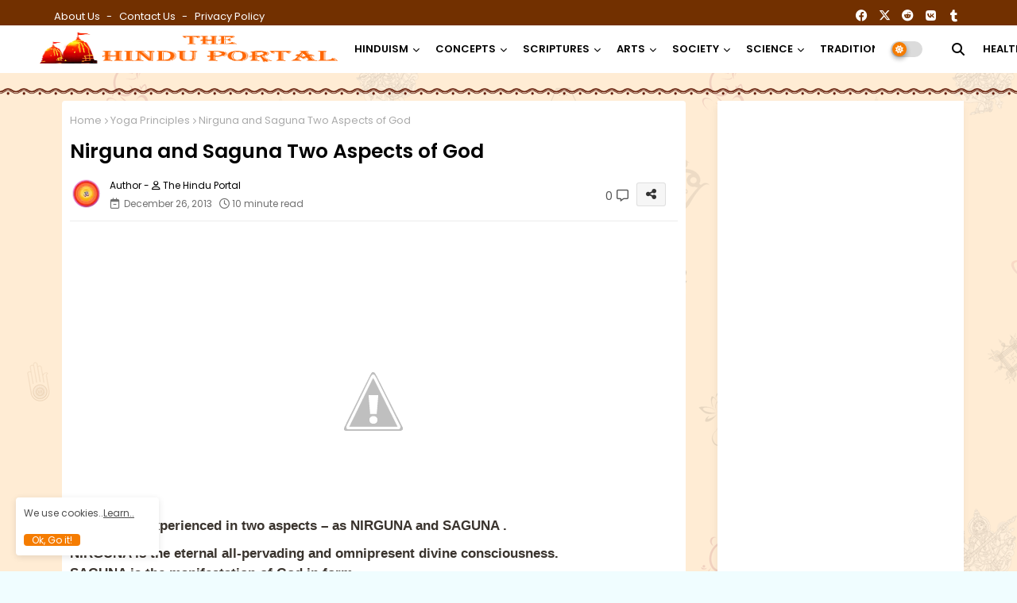

--- FILE ---
content_type: text/html; charset=utf-8
request_url: https://www.google.com/recaptcha/api2/aframe
body_size: 264
content:
<!DOCTYPE HTML><html><head><meta http-equiv="content-type" content="text/html; charset=UTF-8"></head><body><script nonce="cuN04yd60sIjmGfy1FUI1g">/** Anti-fraud and anti-abuse applications only. See google.com/recaptcha */ try{var clients={'sodar':'https://pagead2.googlesyndication.com/pagead/sodar?'};window.addEventListener("message",function(a){try{if(a.source===window.parent){var b=JSON.parse(a.data);var c=clients[b['id']];if(c){var d=document.createElement('img');d.src=c+b['params']+'&rc='+(localStorage.getItem("rc::a")?sessionStorage.getItem("rc::b"):"");window.document.body.appendChild(d);sessionStorage.setItem("rc::e",parseInt(sessionStorage.getItem("rc::e")||0)+1);localStorage.setItem("rc::h",'1766854250330');}}}catch(b){}});window.parent.postMessage("_grecaptcha_ready", "*");}catch(b){}</script></body></html>

--- FILE ---
content_type: text/javascript; charset=UTF-8
request_url: https://www.thehinduportal.com/feeds/posts/default/-/Definitions%20of%20Yoga?alt=json-in-script&callback=related_results_labels&max-results=6
body_size: 49520
content:
// API callback
related_results_labels({"version":"1.0","encoding":"UTF-8","feed":{"xmlns":"http://www.w3.org/2005/Atom","xmlns$openSearch":"http://a9.com/-/spec/opensearchrss/1.0/","xmlns$blogger":"http://schemas.google.com/blogger/2008","xmlns$georss":"http://www.georss.org/georss","xmlns$gd":"http://schemas.google.com/g/2005","xmlns$thr":"http://purl.org/syndication/thread/1.0","id":{"$t":"tag:blogger.com,1999:blog-2052834374938755150"},"updated":{"$t":"2025-12-24T13:22:58.224+05:30"},"category":[{"term":"YOGA"},{"term":"The Latest"},{"term":"LORD SHIVA"},{"term":"HEALTH"},{"term":"WORLD NEWS"},{"term":"WORSHIP"},{"term":"Understanding Hinduism"},{"term":"Introduction to Krishna Consciousness"},{"term":"Srila Prabhupada"},{"term":"SHAIVISM"},{"term":"Hare Krishna"},{"term":"VIDEOS"},{"term":"ISKCON"},{"term":"YOGA POSES"},{"term":"PHILOSOPHY"},{"term":"ACHARYAS"},{"term":"MANTRA"},{"term":"ALL ABOUT HINDUISM"},{"term":"vedas"},{"term":"YOGA and SYSTEM"},{"term":"BHAKTI YOGA"},{"term":"YOGA - ASANAS"},{"term":"FESTIVALS"},{"term":"India News"},{"term":"LORD SHIVA TEMPLES"},{"term":"HINDU TEMPLES"},{"term":"POOJA"},{"term":"TEMPLES"},{"term":"YOGA FOR BEGINNERS"},{"term":"VAISHNAVISM"},{"term":"GURUS"},{"term":"LORD SHIVA TEMPLES IN INDIA"},{"term":"YOGA POSES \u0026 VIDEOS"},{"term":"LORD KRISHNA"},{"term":"Hare krishna mantra"},{"term":"MUDRA"},{"term":"STOTRAM"},{"term":"INDIAN TEMPLES"},{"term":"SACRED TEXTS"},{"term":"SOUTH INDIAN TEMPLES"},{"term":"CHAKRA"},{"term":"GOD AND GODDESS"},{"term":"SAINTS"},{"term":"Srimad-Bhagavatam"},{"term":"US News"},{"term":"EASY YOGA ASANAS"},{"term":"HISTORY"},{"term":"INDIA"},{"term":"SOUTH INDIAN"},{"term":"MEDITATIONS"},{"term":"KARMA YOGA"},{"term":"VEDIC MEDITATION"},{"term":"God"},{"term":"HINDU PRAYER"},{"term":"INTRODUCTION OF HINDUISM"},{"term":"PRACTICES"},{"term":"VEDIC SYSTEMS"},{"term":"Hindu Believes"},{"term":"ASHTAKAM"},{"term":"GOSWAMI"},{"term":"Hatha Yoga"},{"term":"VAISHNAVA SONGS"},{"term":"LOVE AND DEVOTION"},{"term":"BELIEFS"},{"term":"LORD VISHNU"},{"term":"TRADITION"},{"term":"Exercises"},{"term":"PURANA"},{"term":"BRAHMA"},{"term":"PHILOSOPHY BASIC"},{"term":"PRABHUPADA SPEAKS OUT"},{"term":"RISHI'S"},{"term":"SANATANA DHARMA"},{"term":"LOVE"},{"term":"Adi Shankaracharya"},{"term":"Avatars"},{"term":"DEITY WORSHIP"},{"term":"ANCIENT HINDUISM"},{"term":"RAJAN ZED-NEWS"},{"term":"prabhupada glories"},{"term":"Definitions of Yoga"},{"term":"RADHA \u0026 KRISHNA"},{"term":"CHANTING"},{"term":"KIDS YOGA"},{"term":"Mystic Understanding"},{"term":"SCIENCE"},{"term":"Vedic History Avatars"},{"term":"World Hindu News"},{"term":"8 Chakras"},{"term":"EDUCATION"},{"term":"Spirituality"},{"term":"YOGA EDUCATION"},{"term":"YOGA PHILOSOPHY"},{"term":"SOCIETY"},{"term":"ANCIENT ARYA'S CULTURE"},{"term":"DEVOTEES"},{"term":"DEVOTION"},{"term":"GODDESS"},{"term":"a.c. bhaktivedanta swami prabhupada"},{"term":"ACHARYAS VEDIC WORKS"},{"term":"EPICS"},{"term":"Hinduism"},{"term":"American Hindus"},{"term":"BOOKS"},{"term":"Brahma Purana"},{"term":"DURGA"},{"term":"HINDU TRADITION"},{"term":"culture"},{"term":"DHARMA"},{"term":"IDOL WORSHIP"},{"term":"SHAIVA ACHARYAS"},{"term":"SPIRITUAL ASPECTS"},{"term":"Sri Caitanya Mahaprabhu"},{"term":"AYURVEDA"},{"term":"KARMA"},{"term":"Rituals and Practices"},{"term":"VAISHNA TEXT"},{"term":"VAISHNAVA ACHARYAS"},{"term":"VEDAS ARTICALS"},{"term":"ANCIENT EDUCATION"},{"term":"ANCIENT SCIENCES \u0026 ARTS"},{"term":"GUIDE OF MUDRAS"},{"term":"HINDU CULTURE"},{"term":"HINDU DEITIES"},{"term":"RITUALS"},{"term":"Radha"},{"term":"SCRIPTURES"},{"term":"YOGA FOR HEALTH"},{"term":"Bhagavad Gita"},{"term":"ITHIHAS"},{"term":"WORSHIP OF SHAKTI"},{"term":"BIKRAM YOGA"},{"term":"MOVEMENTS"},{"term":"VEDIC TRADITION"},{"term":"HEALTHY BENEFITS"},{"term":"SHAKTISM"},{"term":"EKADASI"},{"term":"FAIR AND FESTIVALS OF INDIA"},{"term":"Religion"},{"term":"TAMIL NADU"},{"term":"DASHAVATAR"},{"term":"SHASTRA"},{"term":"TULASI MAA"},{"term":"WORSHIP OF LORD SHIVA"},{"term":"WORSHIP OF MAA DURGA"},{"term":"Krishna"},{"term":"PARVATHI"},{"term":"POWER-SHAKTI"},{"term":"SOUL - JIVA"},{"term":"Anti Hindu Products"},{"term":"ISKCON NEWS"},{"term":"KNOWLEDGE"},{"term":"PRAYERS OF LORD SHIVA"},{"term":"TANTRA"},{"term":"Kumbh Mela"},{"term":"Prabhupada"},{"term":"SARVA HITA ASANAS"},{"term":"ASHTANGA YOGA"},{"term":"ISKCON MOVEMENT"},{"term":"Karnataka Lord Shiva Temples"},{"term":"RAMAYANA"},{"term":"SAGE"},{"term":"TEMPLE"},{"term":"ANCIENT HISTORY OF INDIA"},{"term":"ARTICALS"},{"term":"HINDUISM \u0026 SOCIETY"},{"term":"HOLY COW - GAUMATA"},{"term":"PDF"},{"term":"SHIVA LING"},{"term":"SOURCE ARTICALS"},{"term":"Yoga Principles"},{"term":"GOOD SANSKAR (VALUES)"},{"term":"MAHABHARATH"},{"term":"Opinion"},{"term":"AMERICAN YOGA"},{"term":"Hare Krishna - Acharyas"},{"term":"Pilgrimages"},{"term":"SKANDA PURANA"},{"term":"TAMILNADU LORD SHIVA TEMPLES"},{"term":"VEDANTA"},{"term":"VEDIC STORIES"},{"term":"FOOD"},{"term":"Politics"},{"term":"STANDING YOGA POSES"},{"term":"VEDIC HISTORY"},{"term":"ANDHRA PRADESH"},{"term":"AYURVEDIC HEALTH"},{"term":"Hare krishna book distribution-ISKCON"},{"term":"RAJAN ZED-USA"},{"term":"SPIRITUAL"},{"term":"Scientific Evidences"},{"term":"WOMEN"},{"term":"BREATHIG YOGA"},{"term":"GODDESS PARVATHI"},{"term":"GURUKULS"},{"term":"HOLY BOOKS"},{"term":"NAMES OF GODS AND GODDESS"},{"term":"RAJAN ZED"},{"term":"ANCIENT TECHNOLOGY"},{"term":"DEITY"},{"term":"DO YOU KNOW"},{"term":"Downloads"},{"term":"GODHEAD"},{"term":"HEALTH TIPS"},{"term":"MESSAGES OF ACHARYAS"},{"term":"ORIGIN"},{"term":"OUR SOUL"},{"term":"VEG-FOOD"},{"term":"Andhra pradesh Lord Shiva Temples"},{"term":"DEITY WORSHIP AT TEMPLE"},{"term":"DEVOTE OF LORD KRISHNA"},{"term":"GOD SURYA"},{"term":"LIFE"},{"term":"SAIVA TEXTS"},{"term":"UNIVERSE"},{"term":"VISHNU PURANA"},{"term":"YUGA"},{"term":"Articles on Shaivism"},{"term":"DANCE"},{"term":"INDIAN POLITICS"},{"term":"LORD AYYAPPA"},{"term":"RESEARCH"},{"term":"SEATED AND TWIST POSES"},{"term":"UPANISHAD"},{"term":"YOGA BENEFITS"},{"term":"FOLLOWING OF VEDAS"},{"term":"Free Pdfs"},{"term":"LIFESTYLE"},{"term":"NATURE DEVOTION"},{"term":"SYMBOLISM"},{"term":"Special Mantras"},{"term":"THE 7 CHAKRAS"},{"term":"True Story"},{"term":"Vedic Astrology"},{"term":"ANIMALS IN HINDUISM"},{"term":"HINDU MANTRA"},{"term":"Hindu marriage"},{"term":"LORD RAMA"},{"term":"NARASIMHA MANTRA"},{"term":"NAVRATRI"},{"term":"PAKISTAN HINDUS"},{"term":"Path To Spiritual Progress"},{"term":"Reincarnation"},{"term":"SIGNIFICANCE"},{"term":"SYMBOLS"},{"term":"THE HOLY RAMAYANA"},{"term":"VEDIC FOOD"},{"term":"ANCIENT HINDU TEXT"},{"term":"AUM-OM"},{"term":"Festivals List"},{"term":"GOPIS"},{"term":"HANUMAN"},{"term":"HOLY TREES and PLANTS"},{"term":"India Facts"},{"term":"Latest World News"},{"term":"NAME"},{"term":"NARASIMHA AVATAR"},{"term":"PRASADAM"},{"term":"REMEDIES"},{"term":"SAVE HOLY COWS"},{"term":"SOUL"},{"term":"TECHNOLOGY"},{"term":"WOMENS DHARMA"},{"term":"WOMENS HEALTH"},{"term":"WORSHIP OF LORD VISHNU"},{"term":"CIVILIZATION"},{"term":"Decode Hindu Mythology"},{"term":"FAMILY LIFE"},{"term":"GANESH PUJA"},{"term":"LIVING TRADITION"},{"term":"MARIA WIRTH"},{"term":"MYTHOLOGY"},{"term":"Mahabharata"},{"term":"Quotes"},{"term":"SADHUS"},{"term":"SAMHINTA"},{"term":"Spiritual Philosophy"},{"term":"VEDIC HINDU NAMES"},{"term":"VEDIC VEGETARIANISM"},{"term":"Vedic Marriage"},{"term":"(FAQ)"},{"term":"Assault on Sanatan Dharma"},{"term":"COW PROTECTION"},{"term":"Customs and Practices"},{"term":"Ganesh Chaturdi"},{"term":"LORD BALAJI"},{"term":"MAKARA SANKRATI"},{"term":"News Headlines"},{"term":"REBIRTH AND THE LAW OF KARMA"},{"term":"SLOKAM"},{"term":"Spiritual Understanding"},{"term":"Translated texts"},{"term":"VEDIC TEXT"},{"term":"WOMEN WORSHIP"},{"term":"12 JYOTIRLINGAS"},{"term":"ATTACK UPON HINDU DHARMA"},{"term":"AUSTRALIA News"},{"term":"HEART OF HINDUISM"},{"term":"HINDU WOMEN"},{"term":"HOLY WATER"},{"term":"KALA:TIME"},{"term":"Kumbh Mela 2019"},{"term":"LIFE AND DEATH"},{"term":"PANCHAKAM"},{"term":"SACRED ANIMALS"},{"term":"SANSKRIT"},{"term":"SEVAS"},{"term":"TATTVA"},{"term":"TEMPLE GUIDE"},{"term":"VEDIC TANTRIC LIFE"},{"term":"VEGETARIANISM"},{"term":"Yoga Postures"},{"term":"ANCIENT WAR"},{"term":"Caste System"},{"term":"DEATH"},{"term":"GOOD vs BAD WAR'S"},{"term":"KIDS"},{"term":"MAHARSHI VEDA VYAS"},{"term":"SHIVA PURAN"},{"term":"SURYA JAYANTHI"},{"term":"VISHNU STOTRAM"},{"term":"Vedic Granth‎"},{"term":"war"},{"term":"9 DAYS OF NAVRATRI"},{"term":"ANCIENT HISTORY OF WORLD"},{"term":"ANTI-HINDU"},{"term":"Ayyappa Pooja"},{"term":"BHAJAN"},{"term":"COW WORSHIP"},{"term":"DAILY PRAYERS"},{"term":"HINDU ASTROLOGY"},{"term":"Hindu Dharma Q\u0026A"},{"term":"Introduction to Hinduism"},{"term":"MAHABHARATH WAR"},{"term":"MOKSHA"},{"term":"NAVRTRI FESTIVAL"},{"term":"PEACE"},{"term":"PRINCIPELS"},{"term":"RIG VEDA"},{"term":"RSS NEWS"},{"term":"SANSKRIT TEXTS"},{"term":"SPECIAL SIGNIFICANCE"},{"term":"STORY"},{"term":"THE READING ROOM"},{"term":"Vedic philosophy"},{"term":"WORLD YOGA NEWS"},{"term":"ARCHITECTURE"},{"term":"Astrology"},{"term":"BACK TO HOME DHARMA"},{"term":"GOD FOOD"},{"term":"JAMMU AND KASHMIR"},{"term":"JYOTIRLINGA"},{"term":"KALI YUGA"},{"term":"KERALA LORD SHIVA TEMPLES"},{"term":"KURUKSHETRA"},{"term":"LITERATURE"},{"term":"MAYA"},{"term":"MOTHER"},{"term":"NORTH INDIAN TEMPLES"},{"term":"PREACHING"},{"term":"Pakistan News"},{"term":"RSS"},{"term":"SACRED SYMBOL"},{"term":"SPIRIT OF HINDUISM"},{"term":"SUPREME"},{"term":"SURYA NAMSKAR"},{"term":"THE VEDIC WEDDING"},{"term":"THIRUMALA"},{"term":"TILAK"},{"term":"The Peace Formula"},{"term":"VEDIC LAW"},{"term":"self sufficiency"},{"term":"AGAMAS"},{"term":"ARCHAEOLOGY"},{"term":"ARTI"},{"term":"AUSTRALIA"},{"term":"American Yoga News"},{"term":"BAL SANSKAR - KIDS PERSONALITY"},{"term":"BALI"},{"term":"Bhaktivedanta Swami"},{"term":"CHRISTIANITY"},{"term":"Concepts of Hinduism"},{"term":"DEVOTEE OF LORD VISHNU"},{"term":"DIVINE COW"},{"term":"GOOD MANNER"},{"term":"HEALTH NEWS"},{"term":"Hindu Philosophy"},{"term":"LIFE AFTER DEATH"},{"term":"PANDAVAS"},{"term":"Principles of Hindu Faith"},{"term":"SACRED PLACES"},{"term":"SHAIVAGAMA"},{"term":"TANTRA YOGA"},{"term":"TEMPLE NEWS"},{"term":"VHP"},{"term":"WATER"},{"term":"WEDDING RITUALS"},{"term":"forced conversion"},{"term":"AMERICAN HINDU TEMPLES"},{"term":"Adventures in Ramayana"},{"term":"Agni Purana"},{"term":"Ancient India"},{"term":"Ayurvedic Texts"},{"term":"DARSHAN"},{"term":"Deity Worship At Home"},{"term":"HINDU CONCEPT"},{"term":"HINDU HUMAN RIGHTS"},{"term":"HISTORY OF EDUCATION"},{"term":"HOLI"},{"term":"JAPA"},{"term":"LIFE IN HINDUISM"},{"term":"LOVER OF ANIMALS"},{"term":"MATERIAL WORLD"},{"term":"MYSTIC"},{"term":"Muslim"},{"term":"NAMASTE"},{"term":"Nava Durgas"},{"term":"PHILOSOPHERS"},{"term":"PRAHALLAD"},{"term":"Questions \u0026 Answers"},{"term":"SPACE"},{"term":"STHUTHI"},{"term":"Shaivam A Perspective"},{"term":"TEMPLE VIDEOS"},{"term":"THP Opinion"},{"term":"TIMELINES"},{"term":"TTD"},{"term":"Temple Worship"},{"term":"Traditional Dance"},{"term":"VEDIC LIFE"},{"term":"VEGETARIAN"},{"term":"VHP NEWS"},{"term":"Vedic Knowledge"},{"term":"WEDDING"},{"term":"YOGI"},{"term":"Yoga \u0026 Breathing Techniques"},{"term":"AFTER DEATH"},{"term":"ALL ABOUT LORD GANESH"},{"term":"ANCIENT MEDICAL SCIENCE"},{"term":"Ancient Science"},{"term":"Australian Hindus"},{"term":"B.K.S. Iyengar Yoga"},{"term":"BEAUTY"},{"term":"CEREMONY"},{"term":"CONVERTS"},{"term":"EUROPEAN HINDUS"},{"term":"FESTIVALS OF COLOUR'S"},{"term":"FIRE RITUAL"},{"term":"Festival News"},{"term":"GANESH MANTRAS"},{"term":"GOOD KARMA"},{"term":"History on Shaivism"},{"term":"INDIAN HISTORY"},{"term":"INDONESIAN HINDUISM"},{"term":"Iskcon india"},{"term":"MATSYA PURANA"},{"term":"MODI NEWS"},{"term":"NORTH INDIAN"},{"term":"Plea for Peace"},{"term":"RAMA AVATAR"},{"term":"SHIVAM"},{"term":"SHIVRATRI"},{"term":"Sanskrit eBooks"},{"term":"Shiva and Shakti"},{"term":"Terror Scoop"},{"term":"Time and Space"},{"term":"VEDIC TECHNOLOGY"},{"term":"Vastu"},{"term":"Vedic Scriptures"},{"term":"AUDIO"},{"term":"BAD KARMA"},{"term":"BHAKTI"},{"term":"Basic Information of Hindu Dharma"},{"term":"CLASSICAL DANCE"},{"term":"COMING TO KRISHNA CONSCIOUSNESS"},{"term":"DANCE VIDEOS"},{"term":"Definition of Sanatana Dharma"},{"term":"FESTIVAL VIDEOS"},{"term":"FOREHEAD"},{"term":"GERMAN HINDUS"},{"term":"GOD SUN"},{"term":"GODS WAR'S"},{"term":"Garuda Purana"},{"term":"HINDU RELIGIOUS FIGURES"},{"term":"HUMAN VALUES"},{"term":"Hindu Dharma"},{"term":"Hindu Political \/ Strategic"},{"term":"Hinduism Basics"},{"term":"INDONESIA NEWS"},{"term":"KAURAVAS"},{"term":"LORD AYYAPPA NEWS"},{"term":"LORD NARAD"},{"term":"MATHEMATICS"},{"term":"PHYSICS \u0026 CHEMISTRY"},{"term":"PONGAL"},{"term":"PRANAYAMA"},{"term":"Padma Purana"},{"term":"SINFUL ACTIVITIES"},{"term":"SOURCE NEWS"},{"term":"THIRUPATI"},{"term":"TREE WORSHIP"},{"term":"UK News"},{"term":"VEDIC PHYSICS"},{"term":"VEDIC SEX"},{"term":"WIFE AND HUSBAND"},{"term":"ANCIENT HINDU TEMPLES"},{"term":"ANIMALS"},{"term":"ASTRONOMY"},{"term":"ATHARVAVEDA"},{"term":"Ancient India Civilization"},{"term":"Articals of Devotees"},{"term":"BJP"},{"term":"Bhavishya Purana"},{"term":"CHILDREN"},{"term":"DEEPA WORSHIP"},{"term":"ENERGY"},{"term":"Europe News"},{"term":"FESTIVALS OF LORD SHIVA"},{"term":"FIRE"},{"term":"GAJENDRA"},{"term":"GANGA"},{"term":"Goddess Festivals"},{"term":"HOLY RIVERS"},{"term":"Hindu History"},{"term":"International Hanuman Festiavls"},{"term":"Kurma Purana"},{"term":"LORD AYYAPPA DEVOTEES"},{"term":"LORD JAGANNATHA"},{"term":"Legend of Lord Ayyappa"},{"term":"MELAS"},{"term":"MOTHER KALI"},{"term":"Maarkandeya Purana"},{"term":"Namana Purana"},{"term":"ORNAMENT"},{"term":"Peace of Krishna"},{"term":"Pooja Accessories"},{"term":"SACRED TREE"},{"term":"SANKIRTAN"},{"term":"SCIENTISTS"},{"term":"SIKH"},{"term":"SIN"},{"term":"Sanskrit Pdf"},{"term":"THE DEVI GITA"},{"term":"THRIMURTI"},{"term":"TRUTH"},{"term":"VIOLENCE"},{"term":"Varaha Purana"},{"term":"Vedic Academic"},{"term":"YOGA TIPS"},{"term":"ANCIENT AYURVEDIC"},{"term":"ARTS"},{"term":"Ancient Hindu scriptures"},{"term":"Ancient Mantra Weapons"},{"term":"BAN COW SLAUGHTERING"},{"term":"BHAGWATHA PURANA"},{"term":"BODY"},{"term":"Back to Hinduism"},{"term":"DEVOTE OF LORD SHIVA"},{"term":"DRESS"},{"term":"Devotion Articles"},{"term":"ETHIC"},{"term":"Embraced Hinduism"},{"term":"Ethics of Hinduism"},{"term":"Famous mantras"},{"term":"GERMAN WOMEN HINDU"},{"term":"GODDESS SARASWATHI"},{"term":"Guru - A Spiritual Master"},{"term":"HEALTH RESEARCH"},{"term":"HINDU AMERICAN"},{"term":"HOME"},{"term":"Hinduism Researchers"},{"term":"INDIAN GURUKULS"},{"term":"ISKCON - USA"},{"term":"Karthika Deepam"},{"term":"Kashmiri Pandits"},{"term":"LAKSHMI"},{"term":"LORD AYYAPPA TEMPLE"},{"term":"Lord Ganesha"},{"term":"Medical Science"},{"term":"NAMASKAR"},{"term":"NATURAL HEALTH"},{"term":"NAVRTRI FESTIVAL NEWS"},{"term":"NON-VIOLENCE"},{"term":"PLAN LIVING"},{"term":"Plain Living and High Thinking"},{"term":"SAMPRADAYA"},{"term":"SCHOOL"},{"term":"SMRITIS"},{"term":"SOCIAL ISSUES"},{"term":"SPIRIT OF SPEECH"},{"term":"Sabarimala Temple"},{"term":"TAMILNADU TEMPLES"},{"term":"TEMPLE OBJECTS"},{"term":"THE CREATOR"},{"term":"Treatises by the Acharya's"},{"term":"VRINDAVAN"},{"term":"Vastu Articals"},{"term":"Vastu Shastra"},{"term":"YAJNA"},{"term":"AMERICAN PEOPLE COMING BACK TO THERE OWN TRADITIONAL WORLD"},{"term":"ANCIENT HINDUS FOOD"},{"term":"ART OF LIVING"},{"term":"ARYAN CIVILIZATION"},{"term":"ASHRAMS"},{"term":"AYURVEDIC TREATMENT"},{"term":"Anti Hindu Politics"},{"term":"Attacks On TEMPLES"},{"term":"BANGLADESH NEWS"},{"term":"BUDDHISM"},{"term":"CANADA NEWS"},{"term":"COLOURS"},{"term":"COSMOLOGY"},{"term":"Christian Missionaries"},{"term":"DEEPA"},{"term":"Diwali"},{"term":"FAITHS"},{"term":"FAMILY"},{"term":"FESTIVAL OF LIGHTS"},{"term":"GODDESS LAKSHMI"},{"term":"GUNAS"},{"term":"HAF"},{"term":"HEALTHY NUTRITIONS"},{"term":"HOLLYWOOD"},{"term":"JAGANNATHA RATHA YATRA"},{"term":"JYOTISH PITHA"},{"term":"KUNDALINI"},{"term":"Kerala News"},{"term":"LIGHT"},{"term":"LORD NARAYANA"},{"term":"MILK"},{"term":"MONKEY GOD"},{"term":"Malaysian News"},{"term":"Mother Earth"},{"term":"NARENDRA MODI"},{"term":"NIRVANA"},{"term":"OBJECT"},{"term":"ORGANIC GANESH"},{"term":"PAADA-FEET"},{"term":"PHYSICS"},{"term":"PRADAKSH"},{"term":"PROTECT"},{"term":"Quotes from Bhagavad Gita"},{"term":"SACRED FLOWER"},{"term":"SACRED RIVER"},{"term":"SAMVEDA"},{"term":"Sects Of Saivism"},{"term":"Spiritual Wisdom"},{"term":"TAMILNADU NEWS"},{"term":"TIME MANAGMENT"},{"term":"Types of Worship"},{"term":"USA"},{"term":"Uttar Pradesh News"},{"term":"VEDIC MATHS"},{"term":"VEDIC RITUALS"},{"term":"Vedic Literature"},{"term":"YAJURVEDA"},{"term":"YANTRA"},{"term":"ABOUT INDIAN CULTURE"},{"term":"ADITYA"},{"term":"AGHORI'S"},{"term":"ANCIENT TEMPLES"},{"term":"ANDHRA PRADESH NEWS"},{"term":"AUGUST FESTIVALS"},{"term":"Anti-Hindu Media"},{"term":"Ayodhya News"},{"term":"BANGLADESH HINDUS"},{"term":"BRAHMA STOTRAM"},{"term":"Bharatanatyam"},{"term":"COSMIC"},{"term":"Christianity to hinduism"},{"term":"Congress Party"},{"term":"DECEMBER FESTIVALS"},{"term":"DIVINE"},{"term":"Divine Life"},{"term":"E-books"},{"term":"Essence of Vedas"},{"term":"FACTS ABOUT JESUS"},{"term":"FOOD GODDESS"},{"term":"GANGES"},{"term":"GAYATRI MANTRA"},{"term":"Hindu Social System"},{"term":"IDOL"},{"term":"January Festivals"},{"term":"Jihad Watch"},{"term":"KRIYA YOGA"},{"term":"LEGEND"},{"term":"LIFE CYCLES"},{"term":"Lord Ayyappa Worship"},{"term":"MAHA SHAVRATRI"},{"term":"MALA"},{"term":"MANU SMRITI"},{"term":"MURDERS ON HINDUS"},{"term":"MYTH"},{"term":"Meditation"},{"term":"Myths and Truths"},{"term":"NAGA SADHUS"},{"term":"PLANETS"},{"term":"RUDRAKSHA"},{"term":"SEATED HATAHA YOGA POSES"},{"term":"SIKHISM"},{"term":"Sacred Environment"},{"term":"Scientific Spirituality"},{"term":"TAMIL NADU FESTIVALS"},{"term":"THAI PONGAL FESTIVAL"},{"term":"THE FOUR PATHS OF YOGA"},{"term":"TREE Plantation"},{"term":"Translation of the Vedas"},{"term":"UNIVERSAL SOCIETY OF HINDUISM"},{"term":"URBAN LIFE"},{"term":"USA News"},{"term":"VARNAS"},{"term":"VISHNU PRAYERS"},{"term":"Vastu Tips"},{"term":"Vedic House"},{"term":"World Hindu Temples"},{"term":"World Hindus"},{"term":"YAMA \u0026 NIYAMA"},{"term":"Yogi Adityanath"},{"term":"terrorist"},{"term":"108 Upanishads"},{"term":"ADVITHA"},{"term":"AFGHAN HINDU"},{"term":"AGAMA ACHARYA"},{"term":"AMERICAN Hindu Priests and Religious Figures - 2013"},{"term":"ANCIENT VEDIC DANCE"},{"term":"ANCIENT YOGA"},{"term":"American Hindu Groups"},{"term":"Ayurveda News"},{"term":"BELL"},{"term":"BHISHMA"},{"term":"BHOGI FESTIVAL"},{"term":"BIRTH"},{"term":"BIRTH OF LORD KRISHNA"},{"term":"Bengal News"},{"term":"CELEBRATE"},{"term":"CHALISA"},{"term":"Convertion to Hinduism"},{"term":"Costumes"},{"term":"De-Coded Hinduism"},{"term":"FACTS"},{"term":"FARMING"},{"term":"FASTING"},{"term":"FESTIVALS OF LORD KRISHNA"},{"term":"GAUTAM SMRITI"},{"term":"GOPIS GITA"},{"term":"HAREET SMRITI"},{"term":"HINDU ORGANISATION"},{"term":"HOLY RIVER GANGA"},{"term":"Hidden Facts"},{"term":"Hinduism Spreading Worldwide"},{"term":"INDONESIA CULTURE"},{"term":"ISKCON U.K"},{"term":"ISLAMIC VIOLENCE"},{"term":"Iskcon World News"},{"term":"Islam"},{"term":"JAPA MALA"},{"term":"JESUS"},{"term":"LATEST BALI NEWS"},{"term":"LOVE JIHAD"},{"term":"Lord Shiva Avatars and Rudras"},{"term":"MATH- PITAS"},{"term":"MURTI"},{"term":"Madya Pradesh Lord Shiva Temples"},{"term":"Main Hindu Scriptures"},{"term":"Movies"},{"term":"NAGA BABA"},{"term":"NATARAJ"},{"term":"NATURE WORSHIP"},{"term":"Organiser"},{"term":"PATANJALI"},{"term":"POWER"},{"term":"PRO-HINDU RELIGIONS"},{"term":"Principles and Practice"},{"term":"RAMA-BAL KHANDA"},{"term":"RISHI VALMIKI"},{"term":"RUSSIAN HINDUS"},{"term":"Ram Mandir"},{"term":"SAHASRANAMA"},{"term":"SAMSKARS"},{"term":"SANKA SMRITI"},{"term":"SATYA YUGA"},{"term":"SEXOLOGY"},{"term":"SHANTI MANTRAS-PEACE MANTRAS"},{"term":"SHIV MANTRA"},{"term":"SIDDHANTA"},{"term":"SOUTH INDIAN TRADITION"},{"term":"SRI SRI RAVI SHANKAR"},{"term":"SWAMI VIVEKANANDA"},{"term":"Saraswati Puja"},{"term":"Sattvic Rajasic and Tamasic"},{"term":"Sikh Traditions"},{"term":"Spirit Soul"},{"term":"The Indus Valley"},{"term":"Tirumala News"},{"term":"Traditional Customs"},{"term":"Translaters of Vedas"},{"term":"UNIVERSITY LECTURE"},{"term":"UpComing Events"},{"term":"VEDIC PRINCIPELS"},{"term":"VEDIC RELATIONS"},{"term":"VEGETABLES"},{"term":"VILLAGE LIFE"},{"term":"VISITING A HINDU TEMPLE"},{"term":"Vedic Ashram"},{"term":"Vedic Culture"},{"term":"Vimana Shastra"},{"term":"WEDDING DESIGN"},{"term":"YAMA SMRITI"},{"term":"Yoga and Meditation"},{"term":"atomic"},{"term":"ABOUT US"},{"term":"AIRCRAFT TECHNOLOGY"},{"term":"ANCIENT HISTORY OF ARABIA"},{"term":"ANIMAL NATURE"},{"term":"AP TEMPLES"},{"term":"ATMAN"},{"term":"American Converting to Hinduism - 2013"},{"term":"American Vedic Gurukuls-Schools"},{"term":"Ancient America"},{"term":"Andhra Pradesh Temples"},{"term":"Anti Hindu Websites"},{"term":"Anti-Hindu Politics"},{"term":"Anti-India"},{"term":"April-May Festivals"},{"term":"Astrology and Yoga"},{"term":"Attack upon Hindus-Sikhs by Muslims"},{"term":"Ayodhya Ram Temple"},{"term":"BALI HINDU TEMPLES"},{"term":"BETWEEN ARJUNA and LORD KRISHNA"},{"term":"BHASMA"},{"term":"Bhagavad Gita As It Is"},{"term":"Bhishma-Parva"},{"term":"CLASSICAL MUSIC"},{"term":"CLOTHES"},{"term":"CONVERTS VIDEOS 2013"},{"term":"Certified yoga Teacher"},{"term":"Christian Mafiya"},{"term":"Concept of God"},{"term":"Cosmic Dance"},{"term":"Customs"},{"term":"DECORATION"},{"term":"DEMON"},{"term":"DIET TIPS"},{"term":"DISEASES"},{"term":"DIWALI FESTIVALS"},{"term":"Dattatreya"},{"term":"Dattatreya Jayanthi"},{"term":"Definition of Hinduism"},{"term":"EDUCATION NEWS"},{"term":"Events"},{"term":"FRUIT"},{"term":"Facts about Islam"},{"term":"Four Yugas"},{"term":"GOD YAMA"},{"term":"GULF"},{"term":"GURUKULS: SCHOOLS"},{"term":"Goddess Gayatri"},{"term":"Gulf News"},{"term":"HEALTHY BENEFITS HOLY GAUMATHA(COW)"},{"term":"HIMALAYA"},{"term":"HINDU"},{"term":"HINDU COMMUNITY"},{"term":"HINDU MATHEMATICIAN"},{"term":"HINDUISM IN RUSSIA"},{"term":"HINDUISM VERSUS CHRISTIANITY"},{"term":"HINDUISM and BUDDHISM"},{"term":"HOLY PLACES"},{"term":"HOLY WOMEN"},{"term":"Health Tips on Winter"},{"term":"Hinduism Savers"},{"term":"Holika Dahan"},{"term":"House Vaastu Sastra"},{"term":"INCARNATION"},{"term":"INDIAN SWAMIJIS"},{"term":"INDONESIAN TEMPLES"},{"term":"INTERVIEW"},{"term":"ISKCON AUSTRALIA"},{"term":"ISKCON DEVOTEES"},{"term":"ISKCON RESTAURANTS-WORLD"},{"term":"Iskcon USA"},{"term":"JYOTISH"},{"term":"KARNATAKA"},{"term":"KASHMIR HINDUS"},{"term":"KASHMIR SHAIVISM"},{"term":"KERALA"},{"term":"KRISHNA AVATAR"},{"term":"KRISHNA LILA"},{"term":"Kama Sutra"},{"term":"Karnataka news"},{"term":"Karwa Chauth"},{"term":"Laws Of Karma"},{"term":"Lord Ganesha Worship"},{"term":"Lord of Dance: Shiva"},{"term":"MAHARASHTRA FESTIVALS"},{"term":"MASTER"},{"term":"MEDICINAL BENEFITS"},{"term":"MODERN"},{"term":"MOST IMPORTENT TOPICS"},{"term":"MUSIC"},{"term":"Magh Snan or Magha Masa Snanam"},{"term":"Mahabharata Vana Parva"},{"term":"Mohan Bhagwat News"},{"term":"Musical Instruments"},{"term":"My Latest Research"},{"term":"NAGA PANCHAMI"},{"term":"NEPAL"},{"term":"NEW AMERICAN HINDUS"},{"term":"NEW RUSSIAN HINDUS"},{"term":"ORGANISATION"},{"term":"ORISSA"},{"term":"PARENTS"},{"term":"Prayagraj"},{"term":"RAVANA"},{"term":"RESTAURANT"},{"term":"Ramdev Baba"},{"term":"Rebirth"},{"term":"Rig Veda Articals"},{"term":"SADHANA"},{"term":"SALVATION ( MOKSHA)"},{"term":"SCIENCE NEWS-13"},{"term":"SECTS"},{"term":"SHANKA SMRITI"},{"term":"SHIVA STOTRAM"},{"term":"SPACE TECHNOLOGY"},{"term":"SRI LANKA"},{"term":"STUTHI"},{"term":"Sadhvi Pragya Thakur"},{"term":"Save Nature"},{"term":"September Festivals"},{"term":"Sikh News"},{"term":"Socialism"},{"term":"Spiritual and Healthy Life"},{"term":"TANTRAIC PRACTICE"},{"term":"TEACHING"},{"term":"TEMPLES IN INDIA"},{"term":"TRINITY"},{"term":"Temple Construction"},{"term":"Temple Precepts"},{"term":"UGADI FESTIVAL"},{"term":"US Headlines"},{"term":"VEDIC CALENDER"},{"term":"VEDIC FLOWER"},{"term":"VIOLENCE IN BANGLADESH"},{"term":"Vedic Past Of Pre-islamic Arabia"},{"term":"WEAPONS"},{"term":"WOMEN FESTIVAL"},{"term":"WORLD"},{"term":"WORLD MOTHER"},{"term":"YOGA CATEGORIES"},{"term":"Yogic Ecology"},{"term":"Yogic Philosophy"},{"term":"ancient western world"},{"term":"world of nature"},{"term":"2014 FESTIVALS"},{"term":"9 PLANETS"},{"term":"AGE OF UNIVERSE"},{"term":"AGHORIS WORSHIP"},{"term":"AGNI"},{"term":"ALAATASHANTI"},{"term":"ANCIENT FARMING"},{"term":"APPLE COMPUTERS"},{"term":"ARACHARYAS"},{"term":"Africa News"},{"term":"Ahimsa"},{"term":"Amarnath Yatra"},{"term":"Ancient American Civilization"},{"term":"Anti Hindu Education"},{"term":"Anti Hindu TV Channels"},{"term":"Anti-Conversion"},{"term":"Archeological evidences"},{"term":"Astavakra-Gita"},{"term":"BABA"},{"term":"BANGLADESH TERRORS"},{"term":"BAPS"},{"term":"BEAUTY TIPS"},{"term":"BRITISH HINDUS"},{"term":"BUY PRODUCTS"},{"term":"Badrinath Temple"},{"term":"Beef Ban"},{"term":"Bharatanatyam Dancers"},{"term":"CHANDAN"},{"term":"CHANTING IN U.S.A"},{"term":"CONVERTED TO HINDU DHARMA"},{"term":"Canada Hindus"},{"term":"Cosmetic"},{"term":"DWAPAR YUGA"},{"term":"DWARAKA"},{"term":"Destroyed Hindu Temples"},{"term":"Digital books"},{"term":"Discover of Vedic Signs"},{"term":"Durga Pooja"},{"term":"EGO"},{"term":"ENVIRONMENT"},{"term":"EVOLUTION"},{"term":"Ekadashi"},{"term":"England News"},{"term":"FINAL JOURNEY"},{"term":"Fiji Hindu News"},{"term":"Forcibly Converted to Islam"},{"term":"Foreign Hindu Monks"},{"term":"Free Books"},{"term":"GANGA PUJA"},{"term":"GOOD vs BAD"},{"term":"GREEN GANESH"},{"term":"GUJARAT"},{"term":"Global Human Rights"},{"term":"Glossary of Spiritual Terms"},{"term":"Gujarat Temples"},{"term":"Gulf Vedic Temples"},{"term":"Guru Purnima"},{"term":"HAPPY"},{"term":"HEALTHY FRUITS"},{"term":"HELL"},{"term":"HINDU FUNERAL"},{"term":"HINDUTVA MOVEMENTS"},{"term":"HOLLYWOOD ACTRESS CONVERTED TO HINDUISM - 2013"},{"term":"HUMAN BODY"},{"term":"Healthy Living"},{"term":"Holy Vedas"},{"term":"Human Rights"},{"term":"Illusion"},{"term":"Iskcon websites"},{"term":"JAGARANA SEVA"},{"term":"JIVA"},{"term":"JOURNALISM"},{"term":"JOURNALIST"},{"term":"JOURNEY"},{"term":"JULY FESTIVALS"},{"term":"KALI-YANTRA"},{"term":"KARIKAS"},{"term":"KERALA FESTIVALS"},{"term":"KERALA TEMPLES"},{"term":"KILLERS"},{"term":"KIRTHANA"},{"term":"KUMKUM"},{"term":"LATEST SCIENCE NEWS"},{"term":"LORD BUDDHA"},{"term":"LOTUS"},{"term":"Legends of Hindu Dharma"},{"term":"Lighting Lamp (Diya)"},{"term":"Lord Arjuna"},{"term":"MADHYA PRADESH"},{"term":"MAHARASHTRA LORD SHIVA TEMPLES"},{"term":"MAKE YOUR OWN GANESH"},{"term":"MALAYSIAN HINDUS"},{"term":"MINOR DEITIES"},{"term":"MODERN WORLD"},{"term":"MONTHLY FESTIVALS"},{"term":"MORE ON HINDUISM"},{"term":"Mantras For Peace"},{"term":"Modern Human Civilization"},{"term":"Modern Science"},{"term":"Mohan Bhagwat"},{"term":"Music Videos"},{"term":"My Projects"},{"term":"NATURAL REMEDIES"},{"term":"NATURE"},{"term":"NATURE OF HINDUISM"},{"term":"NON-VEG"},{"term":"NUTS"},{"term":"Nirguna and Saguna"},{"term":"ORISSA TEMPLES"},{"term":"Over view of Sacred Scriptures"},{"term":"P.N.OAKS RESEARCHS \u0026 ARTICALS"},{"term":"PAGAN"},{"term":"PAGANISM"},{"term":"PARAMPARA"},{"term":"PATH"},{"term":"PEACE MISSION"},{"term":"POWER IN HUMAN"},{"term":"PRAKRITI"},{"term":"PRANA"},{"term":"PURUSHARTHA"},{"term":"Pooja Room"},{"term":"Principles of Bhagawad gita"},{"term":"Psychology"},{"term":"Purification Ritual"},{"term":"RASA LILA"},{"term":"RASA LILA DANCE"},{"term":"RECIPES"},{"term":"RESPECT"},{"term":"Regional Significance"},{"term":"SAVER OF HINDUISM"},{"term":"SELF-REALIZATION"},{"term":"SERVICE"},{"term":"SEX"},{"term":"SHRAUTA"},{"term":"SIKHS FESTIVAL"},{"term":"SIKHS NEWS"},{"term":"SONG"},{"term":"SPIRITUAL SECRETS"},{"term":"STOTRA"},{"term":"Sacred knowledge"},{"term":"Saving Holy cow in Usa"},{"term":"Shakti Peetha"},{"term":"Shiv Sena News"},{"term":"Shiva Parvati"},{"term":"Shivratri Rituals"},{"term":"Shri Ramnavami"},{"term":"South indian Trusts"},{"term":"Spiritual Living"},{"term":"Sushruta Samhita"},{"term":"TAJ MAHAL"},{"term":"TANTRA LOVE"},{"term":"TANTRA SEX"},{"term":"TELANGANA"},{"term":"TEMPLE IN THE STREETS"},{"term":"THE AMERICAN HINDU FOUNDATION"},{"term":"THE DEVAS"},{"term":"Telangana Temples"},{"term":"Temple Visit"},{"term":"The Eternal Truth"},{"term":"The big bang theroy"},{"term":"Theory of Evolution"},{"term":"Tirumala"},{"term":"US Hindu Temples"},{"term":"Universal Mantras"},{"term":"VAITATHYA"},{"term":"VARNAS SYSTEM"},{"term":"VEDA ACHARYAS"},{"term":"VIOLENCE IN INDIA"},{"term":"Vedas Essential"},{"term":"Vedic Chronology"},{"term":"West Bengal"},{"term":"Y S JAGAN"},{"term":"YOGA: Camillia lee poses"},{"term":"YOGIC FOOD"},{"term":"2019 Events"},{"term":"A True Hindu"},{"term":"AFGHANISTAN"},{"term":"AFRICAN HINDUS"},{"term":"AGNIHOTHRA"},{"term":"AMERICAN HINDU YOUTH STORIES - 2013"},{"term":"AMERICAN VEDIC GURUKULS OR SCHOOLS"},{"term":"AMERICAN WOMEN HINDUS STORIES - 2013"},{"term":"ANNAPURNA"},{"term":"AP Christian Mafia"},{"term":"ASTRA"},{"term":"ASURAS"},{"term":"ATOMIC BOMB"},{"term":"ATOMIC THEORY"},{"term":"AUTHOR"},{"term":"Achamana"},{"term":"Advaita"},{"term":"Afghan News"},{"term":"Afghan Sikhs"},{"term":"American Converting to Hinduism"},{"term":"American Men Hindu Stories - 2013"},{"term":"American Vedic Schools and Ashrams"},{"term":"Ancient American Culture"},{"term":"Ancient Civilization"},{"term":"Ancient Medical Surgery"},{"term":"Ancient Vedic Food"},{"term":"Anti Hindu Series"},{"term":"Anti-Indian Politics"},{"term":"April Festivals"},{"term":"Arunachala hills"},{"term":"Arunachala temple"},{"term":"Aryan Invasion"},{"term":"Ashram"},{"term":"Ashtadasa Shakti Peethas"},{"term":"Ayodhya"},{"term":"Ayyappa Slokas"},{"term":"BADRINATH"},{"term":"BANGALORE TEMPLES"},{"term":"BATTLE OF THE EGO"},{"term":"BIHU\/BOHAGGIYO BISHU BHOGI FESTIVAL"},{"term":"BIKRAM YOGA VIDEOS"},{"term":"BINDI"},{"term":"BUY BOOKS"},{"term":"Baba Ramadev"},{"term":"Bali Indonesia"},{"term":"Balinese Hindus"},{"term":"Bed of Arrows"},{"term":"Bhagavad Gita News"},{"term":"CAMBODIA"},{"term":"CHICAGO"},{"term":"CHINA"},{"term":"CHURCH"},{"term":"CIVIL ENGINEERING"},{"term":"CLASSICAL YOGA"},{"term":"CONTACT US"},{"term":"CREMATION"},{"term":"CULTURAL EDUCATION"},{"term":"California Hindus"},{"term":"California News"},{"term":"Chanakya"},{"term":"Chhatrapati Shivaji Maharaj"},{"term":"Creation"},{"term":"Culture and Heritage"},{"term":"DEVI BHAGAVATAM"},{"term":"DIET"},{"term":"Dalits"},{"term":"Destroyed\nHindu Temples"},{"term":"Directions of Vaastu Sastra"},{"term":"Dosha"},{"term":"Dr. Subramanian Swamy"},{"term":"EAT"},{"term":"EATING FOOD"},{"term":"ENGINEERING"},{"term":"EUROPE"},{"term":"Early-Morning"},{"term":"England Hindus"},{"term":"FASHION Vaishnavi"},{"term":"FESTIVALS OF NATURE"},{"term":"FLUTE"},{"term":"FOREIGN PEOPLE MARRIAGE"},{"term":"FORMS"},{"term":"FORMS OF GOD SHIVA"},{"term":"Facts about Hinduism"},{"term":"Fiji Hindus"},{"term":"GANESH NEWS"},{"term":"GANESH STOTRAM"},{"term":"GANGA ARTI"},{"term":"GARMENTS"},{"term":"GOD AND GODDESS MARRIAGE"},{"term":"GRAVITY"},{"term":"Guinness Records"},{"term":"HARE KRISHNA IN MAYAPUR"},{"term":"HARIDWAR NEWS"},{"term":"HAVAN"},{"term":"HINDU CITY'S FOUNDED"},{"term":"HINDU EXTENCE"},{"term":"HINDU FASTS"},{"term":"HINDU FASTS \u0026 FESTIVALS"},{"term":"HINDUISM IN CANADA"},{"term":"HOLY ASH"},{"term":"HOLY COW GOW MATHA NEWS"},{"term":"HOMAS"},{"term":"Hanuman Chalisa"},{"term":"Hindi Articles"},{"term":"Hindu Analysis"},{"term":"Hindu Prayer Room"},{"term":"Hindu Refugee"},{"term":"Hindu Rituals"},{"term":"Hindu Temples in Cambodia"},{"term":"Hinduism Influence in World"},{"term":"Hinduism Quotes"},{"term":"Hindus of Cambodia"},{"term":"Hollywood Actress Converted to Hinduism"},{"term":"INDIAN EDUCATION"},{"term":"INDIAN TRUSTS"},{"term":"ISKCON GURUKUL SCHOOLS LOS ANGLES"},{"term":"ISKCON IN RUSSIA"},{"term":"ISKCON NEWS-13"},{"term":"ISKCON TEMPLES"},{"term":"ISLAMIC TERROR Attacks ON INDIA"},{"term":"Iam Hindu American"},{"term":"Indonesia"},{"term":"Iskcon Quotes"},{"term":"JAN \u0026 FEB FESTIVAL"},{"term":"JEWISH"},{"term":"JEWISH CONVERTS TO HINDUISM"},{"term":"JUNE FESTIVALS"},{"term":"Jainism"},{"term":"Jammu News"},{"term":"KANUMU"},{"term":"KASHMIR NEWS"},{"term":"KEDARNATH TEMPLE"},{"term":"KUNTI DEVI"},{"term":"Karthika  Masa"},{"term":"Key Beliefs"},{"term":"LANGUAGE"},{"term":"LATEST UK NEWS"},{"term":"LEADERSHIP"},{"term":"LORD VENKATESWARA"},{"term":"Land of Sinners"},{"term":"Lord Ayyappa Bhajan"},{"term":"Lord Narasimha"},{"term":"MAHARASHTRA"},{"term":"MAKAR JYOTHI"},{"term":"MALAYSIAN HINDU HUMAN RIGHTS"},{"term":"MANAGEMENT"},{"term":"MANDIR"},{"term":"MAYAPUR"},{"term":"MEDICAL DISPENSARY"},{"term":"MENS HEALTH"},{"term":"METALLURGY"},{"term":"MOON"},{"term":"MOON MISSION"},{"term":"MURDER"},{"term":"Mahamrityunjaya Mantra"},{"term":"Maharshi Sushruta"},{"term":"Makar Sankranti"},{"term":"March Festivals"},{"term":"May Festivals"},{"term":"Mecca"},{"term":"Medicine"},{"term":"Meditation Practice"},{"term":"Missionaries Mafia"},{"term":"Modern Atomic Weapons and Ancient Mantra Weapons.Mantra Wars and Mantra Weapons"},{"term":"Moments of Happiness"},{"term":"Monthly Festivals List"},{"term":"Murugan"},{"term":"Mysterious Signs of Hinduism"},{"term":"N-EAST INDIAN TEMPLES"},{"term":"NASA"},{"term":"NASA MOON MISSIONS"},{"term":"NEW HINDUS"},{"term":"NEW TEMPLES"},{"term":"Natural disasters"},{"term":"Nepal News"},{"term":"New Zealand News"},{"term":"Niyama"},{"term":"OCEAN OF MILK"},{"term":"ONLINE BOOK STORE"},{"term":"Odisha News"},{"term":"Oklahoma News"},{"term":"P.N.OAKS BOOKS"},{"term":"PILGRIMAGE SITES"},{"term":"PILGRIMS NEWS"},{"term":"PRIEST"},{"term":"Prayer Room"},{"term":"Previous Birth"},{"term":"Principle of truth"},{"term":"Purusha-Prakriti"},{"term":"QUANTUM PHYSICS"},{"term":"QUOTES FROM RAMAYANA"},{"term":"RAJASTAN"},{"term":"RAJASTAN TEMPLES"},{"term":"RATHA"},{"term":"RATHA SAPTHAMI"},{"term":"RUSSIA NEWS"},{"term":"Rajasic Food"},{"term":"Rama Sethu"},{"term":"Ramana Maharshi"},{"term":"Rudraksha Mala"},{"term":"SADHVIS"},{"term":"SAIVA PANTHEON"},{"term":"SANSKRIT MANTRAS"},{"term":"SEXUAL HEALTH"},{"term":"SHANTI"},{"term":"SOLAR SYSTEM"},{"term":"SONG OF GOD"},{"term":"SOUND"},{"term":"SRI RAMA STOTRAMS"},{"term":"SRI-YANTRA"},{"term":"STANDING HATHA YOGA POSES"},{"term":"Sabarimala News"},{"term":"Sadguru"},{"term":"Sages Were Scientists"},{"term":"Shakti Peethas"},{"term":"Significance of Hindu Temples"},{"term":"Sindh Hindus"},{"term":"South Indian Dance"},{"term":"Spiritual Motivation"},{"term":"Spiritual news"},{"term":"Stages in Life"},{"term":"Supreme Lord"},{"term":"Supreme Personality"},{"term":"TEACHER"},{"term":"TELUGU"},{"term":"TEMPLE FOOD"},{"term":"THRETA YUGA"},{"term":"TRADITIONAL MUSIC"},{"term":"Teachings of the Faith"},{"term":"The Great Defenders Of Hinduism"},{"term":"The Untold Story"},{"term":"Types of Shiv Lingas"},{"term":"UAE"},{"term":"UNIVERSAL DANCE"},{"term":"UNIVERSITIES"},{"term":"US TRUSTS"},{"term":"UTTAR PRADESH"},{"term":"UTTARAKHAND TEMPLES"},{"term":"UVACHA"},{"term":"Udupi"},{"term":"UttaraKhand News"},{"term":"VEDA MANTRAM"},{"term":"VEDIC DRESS"},{"term":"VEG"},{"term":"VHP NEWS-13"},{"term":"VILLAGE"},{"term":"VISHNU FESTIVALS"},{"term":"Varalakshmi Vratha"},{"term":"Vasant Panchami"},{"term":"Vastu Shastra News"},{"term":"Vedanga"},{"term":"Vedic Agriculture Technology"},{"term":"Vedic Ceremony"},{"term":"WEBSITES"},{"term":"WESTERN CULTURE"},{"term":"WOMEN AND MEN"},{"term":"WOMEN PROTECTION"},{"term":"WOMEN SADHUS"},{"term":"Washington News"},{"term":"Women Rights"},{"term":"Women in Hinduism"},{"term":"Women in Islam"},{"term":"World Iskcon News"},{"term":"YASHODA"},{"term":"YOGA ACHARYAS"},{"term":"Yama"},{"term":"Yama and Niyama"},{"term":"Yoga Health Benefits"},{"term":"Zimbabwe News"},{"term":"karnataka Temples"},{"term":"#BoycottAmazon"},{"term":"1984 Anti-Sikh Genocide"},{"term":"1984 Anti-Sikh Riots"},{"term":"A Living Building"},{"term":"A Sacrament"},{"term":"ABHISHEKA"},{"term":"ACTRESS"},{"term":"AHOBILAM"},{"term":"AIRCRAFT"},{"term":"AMERICAN GURUS"},{"term":"AMERICAN Hindu Priests"},{"term":"AMERICAN NEWS-13"},{"term":"AMERICAN POLITICS"},{"term":"AMERICAN UNIVERSITIES"},{"term":"APPLE - GEORGE HARRISON"},{"term":"ARYA"},{"term":"ASHOKJI SINGHAL"},{"term":"ATHLETE"},{"term":"ATTACK"},{"term":"ATTACKS ON INDONESIA - 2013"},{"term":"AWARDS"},{"term":"Abu Dhabi Hindu Temples"},{"term":"Abu Dhabi News"},{"term":"Adventures in RamayanaEPICS"},{"term":"African Vedic Schools"},{"term":"Agriculture"},{"term":"Agriculture Technology"},{"term":"Allah"},{"term":"Amarnath"},{"term":"Amazon.com"},{"term":"American Singer"},{"term":"American sikhs"},{"term":"America’s Hindu Events"},{"term":"Amit Shah"},{"term":"Ancient Flying Craft"},{"term":"Ancient Indian Aircraft Technology"},{"term":"Ancient Indian Sages"},{"term":"Ancient Indian Town's"},{"term":"Ancient Psychic"},{"term":"Ancient Wisdom"},{"term":"Anti Hindus"},{"term":"Anti-Hindu Govt"},{"term":"Anti-National"},{"term":"Anti-hindu Actors"},{"term":"Archaeological Survey"},{"term":"Arunachala Ashrams"},{"term":"Ashrams in India"},{"term":"Asia"},{"term":"Aspect of Devi"},{"term":"Assam Dances"},{"term":"Astrological Mathematics"},{"term":"Astronomer"},{"term":"Astronomical"},{"term":"Atheist"},{"term":"Ayodhya dispute"},{"term":"Ayyappa Deeksha"},{"term":"Ayyappa Pooja Sankalpam"},{"term":"Ayyappa Sharanu Ghosha"},{"term":"BALI ARCHITECTURE"},{"term":"BANGLES"},{"term":"BATHING"},{"term":"BATTLE"},{"term":"BBC"},{"term":"BEADS"},{"term":"BENGAL"},{"term":"BENGAL HINDU TEMPLES"},{"term":"BHAJRANG DAL"},{"term":"BIHAR"},{"term":"BIHAR Lord Shiva Temples"},{"term":"BOLLYWOOD"},{"term":"BRAHMA SAMHITA"},{"term":"BRAHMANS"},{"term":"BRAHMIN SOCIETY"},{"term":"BROTHERS\u0026SISTERS"},{"term":"BUDDHA FESTIVALS"},{"term":"BUDDHA TEMPLES"},{"term":"Baba Guru Nanak"},{"term":"Back to Godhead"},{"term":"Backbend Postures"},{"term":"Bali Arts Festival"},{"term":"Balinese Hinduism"},{"term":"Basic Principles"},{"term":"Basic Tenets \u0026 Ideals of Hindu Dharma"},{"term":"Beginning of our Universe"},{"term":"Bhagavan Sri Ramana Maharshi"},{"term":"Bharatanatyam Dress"},{"term":"Bharathiya Freedom fighter"},{"term":"Bible Lied"},{"term":"Brahma Sutras"},{"term":"CAMBODIA TEMPLES"},{"term":"CELEBRITIES YOGA"},{"term":"CHANAKYA NITI"},{"term":"CHANTING IN NEW YORK"},{"term":"CHANTING IN TEMPLE"},{"term":"CHEMISTRY"},{"term":"CITY UNDER THE SEA"},{"term":"COCONUT"},{"term":"COUNSEL"},{"term":"COW TYPES"},{"term":"CRAFTS"},{"term":"Chanakya Neeti"},{"term":"China News"},{"term":"Christian\/Muslim Missionaries"},{"term":"Christianity vs Pagan"},{"term":"Christmas"},{"term":"Climate Change"},{"term":"Columbia University"},{"term":"Conversion Mafia"},{"term":"Corona virus"},{"term":"Cow Research"},{"term":"Cultural Contests"},{"term":"Culture Fest's"},{"term":"Culture and History"},{"term":"DASHERA FESTIVAL"},{"term":"DIWALI CELEBRATE"},{"term":"DR.DAVID FRAWLEY"},{"term":"DRUGS"},{"term":"Dance Schools"},{"term":"Dance Teachers"},{"term":"Dancers"},{"term":"Dasara"},{"term":"Deadly Pesticides"},{"term":"Deeparadhana"},{"term":"Destroyed Andhra Hindu Temples"},{"term":"Destroyed Telangana Hindu Temples"},{"term":"Devatas"},{"term":"Devotees Food"},{"term":"Disclaimer"},{"term":"Divine Mother"},{"term":"Divine Yogi"},{"term":"Diwali Celebrations in Usa"},{"term":"Diwali News"},{"term":"Dr. KB Hedgewar"},{"term":"Durga Shloka"},{"term":"EAST ASIA"},{"term":"EUROPE MEN HINDUS-13"},{"term":"FAKE"},{"term":"FAQ in Vedas"},{"term":"FESTIVAL RECIPES"},{"term":"FITNESS"},{"term":"FORCIBLE CONVERSION"},{"term":"FORCIBLE CONVERSION IN INDIA"},{"term":"FREE SEVA"},{"term":"FUTURE"},{"term":"Faith mysticism"},{"term":"Faiths and Culture"},{"term":"Featured"},{"term":"Florida News"},{"term":"Folk Music"},{"term":"Freedom fighter"},{"term":"Fundamentals"},{"term":"GANDHARVA"},{"term":"GARUDA"},{"term":"GERMAN YOUNG HINDUS"},{"term":"GIRL"},{"term":"GLORIOUS WORSHIP"},{"term":"GOA"},{"term":"GOD OF TECHNOLOGY"},{"term":"GODDESS WAR'S"},{"term":"GRAHAS"},{"term":"GUIDE"},{"term":"Gau Rakshak"},{"term":"Gayatri Jayanti"},{"term":"George Harrison"},{"term":"Germany News"},{"term":"Global Warming"},{"term":"God Nagaraj ( Snake God"},{"term":"God Nagaraj (Snake God"},{"term":"God Nagaraj -Snake God"},{"term":"Good activities"},{"term":"Gujarat News"},{"term":"Guru Principles"},{"term":"HADAGA FESTIVAL"},{"term":"HARIDWAR"},{"term":"HARVARD"},{"term":"HEAVEN"},{"term":"HERITAGE"},{"term":"HINDU TEMPLES IN RUSSIA"},{"term":"HINDU WEBSITES"},{"term":"HINDU WRITERS"},{"term":"HINDUISM IN NEWZEALAND"},{"term":"HINDUSTANI MUSIC"},{"term":"HOLLYWOOD ACTRESS"},{"term":"HOLLYWOOD ACTRESS-13"},{"term":"HOLY MEN"},{"term":"HOME REMEDIES"},{"term":"HUMANITY"},{"term":"Hanuman Festival"},{"term":"Hanuman Statue"},{"term":"Harivamsa Purana"},{"term":"Headlines Usa"},{"term":"Healthy Immunity"},{"term":"Hindu Council of Australia"},{"term":"Hindu Engagement Ceremony"},{"term":"Hindu Genocide"},{"term":"Hindu Old Values vs New Values"},{"term":"Hindu Puranas Museum"},{"term":"Hindu Students Organization"},{"term":"Hindu Swayamsevak Sangh USA"},{"term":"Hindu Temple Guide"},{"term":"Hindu Texts and Teachings"},{"term":"Hindu Values"},{"term":"Hinduism and Leadership"},{"term":"Hinduism in Iraq"},{"term":"Hindutva"},{"term":"Hindutva-Hinduism"},{"term":"History of Kashmir"},{"term":"History of Meditation"},{"term":"Hospitality"},{"term":"House Warming"},{"term":"Houston Hindus"},{"term":"Human anotomy"},{"term":"Human disasters"},{"term":"I am Hindu American"},{"term":"INDIA GOVT"},{"term":"INDIAN ACTRESS CONVERTS TO HINDUISM"},{"term":"INDIAN COURT"},{"term":"INDIAN CULTURE IN DANGER"},{"term":"INDIAN DISASTERS"},{"term":"INDIAN FARMERS SUCIDE"},{"term":"INDIAN FESTIVAL CELEBRATES"},{"term":"INDIAN HINDU AMERICANS"},{"term":"INDIAN MUSLIMS CONVERTED TO HINDUISM"},{"term":"INDONESIAN MUSLIMS CONVERTED TO HINDUISM"},{"term":"INDRA"},{"term":"ISKCON GERMANY"},{"term":"ISKCON IN AFRICA"},{"term":"ISKCON N-Z"},{"term":"ISKCON PHOTOS"},{"term":"Idols"},{"term":"Impersonalism"},{"term":"India West"},{"term":"Indian Dances"},{"term":"Indonesian Hindu Festivals"},{"term":"Introductory of Hindu Religion"},{"term":"Iskcon Dandavats News"},{"term":"Iskcon Indonesia"},{"term":"JEWEL"},{"term":"Jammu \u0026 Kashmir Temples"},{"term":"Jayanthi's"},{"term":"Jayanti"},{"term":"KAILAS"},{"term":"KAILASH MANASAROVAR"},{"term":"KAMA-Enjoyment"},{"term":"KAMADEVA"},{"term":"KANCHI SHANKARACHARYA"},{"term":"KASMIR PANDIT"},{"term":"KIDS HEALTH"},{"term":"KSHATRIYA"},{"term":"Kaal Sarp Dosh"},{"term":"Kakatiyas"},{"term":"Kala Bhairava"},{"term":"Kashmiri Pandits Organizations"},{"term":"King Vikramaditya"},{"term":"Knowledge of Vedas"},{"term":"Krishna Avatar Pages"},{"term":"Krishna Devotee"},{"term":"Kumbha Mela Dates"},{"term":"LORD BALA RAM KRISHNA"},{"term":"LORD JAGANNATHA TEMPLE"},{"term":"Letters"},{"term":"Lohri Festivals"},{"term":"Lord Bhairava"},{"term":"Lord Vishnu’s Incarnations"},{"term":"MATHURA"},{"term":"MATSYA AVATAR"},{"term":"MEANING"},{"term":"MEAT"},{"term":"MEHANDI"},{"term":"MERCY"},{"term":"MODI GOVT"},{"term":"MONKS"},{"term":"MORNING"},{"term":"MORTAL BODY"},{"term":"MOUNTAINS"},{"term":"Maa Lakshmi Mantras"},{"term":"Madhya Pradesh temples"},{"term":"Madina"},{"term":"Magh Masa"},{"term":"Maha Shivaratri News"},{"term":"Maharashtra News"},{"term":"Maharshi Narada Jayanti"},{"term":"Major Upanishads"},{"term":"Mandukya Upanishad"},{"term":"Mantras"},{"term":"Many Gods in hinduism"},{"term":"Maps"},{"term":"Migrated Pakistan Hindus"},{"term":"Mind and Body"},{"term":"Miscellanea"},{"term":"Misunderstood Motifs of Hinduism"},{"term":"Modi Biopic"},{"term":"Monism"},{"term":"Mughal Invaders"},{"term":"Muslim Population"},{"term":"Mysterious Hindu Temples"},{"term":"Mysuru"},{"term":"Myths and Legends"},{"term":"N-EAST INDIA"},{"term":"NADIS"},{"term":"NARADA PURANA"},{"term":"NARMADA RIVER"},{"term":"NATURE FESTIVALS"},{"term":"NAVA GRAHAS"},{"term":"NEPAL TEMPLES"},{"term":"NEW HINDUS-13"},{"term":"NEWZEALAND HINDUS"},{"term":"NEWZEALAND NEWS"},{"term":"NIGHT FESTIVAL"},{"term":"Nakshatras-Stars"},{"term":"Nationalism"},{"term":"Nepal Festivals"},{"term":"Netherlands News"},{"term":"North East india"},{"term":"North-west"},{"term":"Nyepi festival"},{"term":"OCCASIONS"},{"term":"Odisha temples"},{"term":"Odissi Dance"},{"term":"Oklahoma Hindus"},{"term":"Oklahoma Temples"},{"term":"PADAS"},{"term":"PANCHAMRITAM"},{"term":"PANJAB"},{"term":"PARASHURAMA"},{"term":"PASHUPATINATH"},{"term":"PERSONALITY"},{"term":"PGurus"},{"term":"PITRU PAKSHA"},{"term":"POLITICIANS"},{"term":"POOJA VIDEOS"},{"term":"PRAISE"},{"term":"PRBHUPADA IN AUSTRALIA"},{"term":"PRO-HINDU"},{"term":"PUNJAB FESTIVALS"},{"term":"PURUSA"},{"term":"Pak Terror"},{"term":"Pakistan Hindu Temples"},{"term":"Patanjali Ayurved"},{"term":"Pitru Dosha"},{"term":"Practice of Hindu Dharma"},{"term":"Privacy Policy"},{"term":"Proud to be Hindu"},{"term":"Puranas List"},{"term":"Pushpak Vimana"},{"term":"QUESTIONS ON SHAIVISM ?"},{"term":"RATHA YATRA FESTIVALS"},{"term":"RED SANDALWOOD TREES"},{"term":"RIGHT PATH"},{"term":"RIOTS"},{"term":"RITES"},{"term":"ROMANCE"},{"term":"RSS Bengal"},{"term":"RUSSIA"},{"term":"RUSSIAN VEDIC TEACHERS"},{"term":"Rahu-Kethu"},{"term":"Rahul Ghandi"},{"term":"Rama navami"},{"term":"Ramayana and Mahabharata"},{"term":"Rangoli or Rangavalli"},{"term":"Rashtriya Swayamsevak Sangh"},{"term":"Religious Conversion"},{"term":"Religious Rapes of Hindu Girls"},{"term":"Rss Kashmir"},{"term":"SACRED BATHING"},{"term":"SACRED HILLS"},{"term":"SACRED LEAF"},{"term":"SAD"},{"term":"SAMADHI"},{"term":"SAMSARA"},{"term":"SANDALWOOD TREES"},{"term":"SANSKRIT news"},{"term":"SANYASI"},{"term":"SAVE ANIMALS"},{"term":"SAVE INDIAN CULTURE"},{"term":"SHIVA PUJA"},{"term":"SHRINE"},{"term":"SIKH TEMPLES"},{"term":"SNAKES"},{"term":"SRI KRISHNA JANMASHTAMI"},{"term":"SUCCESS"},{"term":"SUTRAS"},{"term":"Sadhvi Bhagawati Saraswati"},{"term":"Saffron Soldiers"},{"term":"Sakta Aagamas"},{"term":"Sankalpam"},{"term":"Sankhya Philosophy"},{"term":"Sanskaars"},{"term":"Sarees"},{"term":"Saudi Arabia"},{"term":"Science of Mantra"},{"term":"Scientific Reasons"},{"term":"Shani Dev"},{"term":"Shiv Avatars"},{"term":"Sikh Festivals"},{"term":"Sikh Refugee"},{"term":"Simple Living"},{"term":"Sindh"},{"term":"Social Networks"},{"term":"Solar eclipse"},{"term":"Somaskanda murthi"},{"term":"Spiritual Food"},{"term":"Spiritual Organizations"},{"term":"Sri Guru Nanak Dev"},{"term":"Sri Kanaka Maha Lakshmi"},{"term":"Sri Subramanyeswara Swamy"},{"term":"Sri Yantra"},{"term":"Stephen Knapp"},{"term":"Super Brain Yoga"},{"term":"Surgery"},{"term":"Swastika Symbol"},{"term":"TECHNOLOGY NEWS"},{"term":"TECHNOLOGY STUDENT"},{"term":"TEMPLE BELLS"},{"term":"TEMPLES IN EAST ASIAN"},{"term":"TERROR Attacks ON USA"},{"term":"TERROR Attacks in India"},{"term":"THEOLOGY"},{"term":"THEORY"},{"term":"TOUR FOR FREE"},{"term":"TRUSTS"},{"term":"TRUTH ABOUT TAJ MAHAL"},{"term":"Tamilnadu Dances"},{"term":"Telangana News"},{"term":"Temple Dress"},{"term":"Temple Pillars"},{"term":"Thailand"},{"term":"Thailand Hindusim"},{"term":"The Home Shrine"},{"term":"The New York Hindus"},{"term":"Tiruvannamalai"},{"term":"Traditional Hindu marriage"},{"term":"Tulasi Mala"},{"term":"Tulasi Stotram"},{"term":"Tulsi Gabbard"},{"term":"U.K HINDUS"},{"term":"U.K NEW HINDUS"},{"term":"U.S.A GOVT STARTS YOGA CLASSES ON SCHOOLS"},{"term":"U.S.A HINDU MONTHLY NEWS"},{"term":"UNITED KINGDOM"},{"term":"UNIVERSAL"},{"term":"UPAVAASA"},{"term":"US Hindu Community"},{"term":"US Hindu Youth"},{"term":"US POLITICS"},{"term":"USA-SEVA TRUST"},{"term":"UTTAR PRADESH HINDU TEMPLES"},{"term":"Udupi Sri Krishna mutt"},{"term":"Untold History of Christianity"},{"term":"VALMIKI RAMAYANA"},{"term":"VARAHA AVATAR"},{"term":"VARANASI"},{"term":"VEDAS BOOKS"},{"term":"VEDIC ENERGY ANATOMY"},{"term":"VEDIC TEX"},{"term":"VEIDC CULTURE"},{"term":"VHP America"},{"term":"VHP Jammu and Kasmir"},{"term":"VIOLENCE IN ASIA"},{"term":"VIRGINIA HINDUS"},{"term":"VOICE OF HINDU CULTURAL PROFESSORS"},{"term":"Vaishnava Aagamas"},{"term":"Vasant Panchami Festival"},{"term":"Vasistha"},{"term":"Vedic Aspect"},{"term":"Vedic Astrology vs Western Astrology"},{"term":"Vedic Living Traditions"},{"term":"Vedic Wisdom"},{"term":"Vietnam Hindus"},{"term":"Vikramaditya"},{"term":"Vishwakarma"},{"term":"WAY 2 KRISHNA"},{"term":"WEAPONS POOJA"},{"term":"WEAR"},{"term":"WEST INDIAN"},{"term":"WESTERN HINDU"},{"term":"WHY"},{"term":"WORSHIP OF GANGA"},{"term":"Warangal"},{"term":"Western Atheists"},{"term":"Western world"},{"term":"White Hindus"},{"term":"Who is a Hindu"},{"term":"Women in Education"},{"term":"World Politics"},{"term":"Worship Acceseries"},{"term":"Worship Videos"},{"term":"YADAVA'S"},{"term":"YOGA GUIDANCE"},{"term":"YOGA RESEARCH"},{"term":"YOGA SCHOOLS"},{"term":"YOUNG HINDU AMERICAN"},{"term":"Yatra"},{"term":"Yearly Festivals"},{"term":"Yoga Articles"},{"term":"Yoga Nidra"},{"term":"Yoga Vasistha"},{"term":"Yogasutras of Patañjali"},{"term":"Zimbabwe Hindus"},{"term":"big bang"},{"term":"bomb"},{"term":"computers"},{"term":"iran"},{"term":"nuclear"},{"term":"चालीसा"},{"term":"108 Chakras"},{"term":"108 Names Of Lord Shiva"},{"term":"11 Rudra Avatars of Lord Shiva"},{"term":"12 ASPECTS OF KALI"},{"term":"18 Steps of Ayyappa"},{"term":"5 HUSBANDS"},{"term":"AASHIRVAAD"},{"term":"ACCESSORIES"},{"term":"ACID"},{"term":"ACOUSTICAL"},{"term":"ADHARMA"},{"term":"ADVERTISE"},{"term":"AFRICAN Priests and Religious Figures"},{"term":"AGRICULTURE RESEARCH"},{"term":"AIR"},{"term":"AKSHAYA PATRA"},{"term":"AMERICAN WHITE HOUSE"},{"term":"AMRITH"},{"term":"ANCIENT SANKIRTAN"},{"term":"ANDHRA PRADESH SEVA TRUST"},{"term":"ANTI JIHAD"},{"term":"APOLLO"},{"term":"ARABIA"},{"term":"ASSAM"},{"term":"ASSAM HINDU TEMPLES"},{"term":"ASSAM Lord Shiva Temples"},{"term":"AUIDO"},{"term":"AUSTRALIAN Yoga News"},{"term":"Abhaya Mudra"},{"term":"Abodes of Skanda"},{"term":"Abu Dhabi Hindus"},{"term":"Acharya Balkrishna"},{"term":"Adhika Masa or Purushottam Masa"},{"term":"Adminstration"},{"term":"Adolf Hitler"},{"term":"Advaita Brahma Siddhi"},{"term":"Advaita Chinta Kaustubha"},{"term":"Africa"},{"term":"African Yoga Schools"},{"term":"Agama Shastra"},{"term":"Agastya Maharshi"},{"term":"Age of vedas"},{"term":"Aghora"},{"term":"Aham Brahmasmi"},{"term":"Aitareya Upanishad"},{"term":"Aja - Ekadasi"},{"term":"Akhanda Deepa"},{"term":"Akshantulu"},{"term":"Akshara Abhyasam"},{"term":"Albert Einstein"},{"term":"Alcohol"},{"term":"Allah vs Lord Shiva"},{"term":"Alopi Devi"},{"term":"Alpana - Rangoli in Bengal"},{"term":"Amalaki Ekadashi"},{"term":"Amavasya"},{"term":"American Hindu Politician"},{"term":"American Indian Karna"},{"term":"American Vastu"},{"term":"Amritabindu Upanishad"},{"term":"Ananthapura Lake Temple"},{"term":"Anatomy"},{"term":"Ancestors Rituals"},{"term":"Ancient Aeronotics"},{"term":"Ancient Heritage"},{"term":"Ancient Heritage of Tamils"},{"term":"Ancient Hindu Mandala"},{"term":"Ancient Hindu Videos"},{"term":"Ancient India Map"},{"term":"Ancient Music"},{"term":"Ancient University"},{"term":"Ancient Vedic Manuscripts"},{"term":"Ancient Yezidi History"},{"term":"Ancient in Russia"},{"term":"Andhra pradesh Traditional Dances"},{"term":"Angkor Wat Temple"},{"term":"Animal sacrifice"},{"term":"Anjana Devi"},{"term":"Antahkaranas"},{"term":"Anti Hindu Games"},{"term":"Anti India China"},{"term":"Anti Sikh Products"},{"term":"Anti-Conversion Law"},{"term":"Anti-Hindu Constitution"},{"term":"Anti-Hindu Law"},{"term":"Antyesti (Funeral Rites)"},{"term":"Apara Ekadashi"},{"term":"Apsaras"},{"term":"Ardha Matsyendrasana"},{"term":"Ardha Narishwara"},{"term":"Ardhanaareeswar"},{"term":"Argentina Hindus"},{"term":"Argentina Iskcon Center's"},{"term":"Arjuna Uvaca"},{"term":"Articles in Malay"},{"term":"Arts Festival"},{"term":"Arunachala"},{"term":"Arunachala Deepam"},{"term":"Arunachala Girivalam Map"},{"term":"Arundhati Banerjee Dance"},{"term":"Ashtanga Hridya Samhita"},{"term":"Ashtavakra"},{"term":"Asteya - Non-stealing"},{"term":"Astrologer"},{"term":"Astrological Tips"},{"term":"Astrological tables"},{"term":"Astrology Books and Pdfs"},{"term":"Athithi Ashram"},{"term":"Atma Upanishad"},{"term":"Attacks on Hindu Temples"},{"term":"Attukal Pongala"},{"term":"Attukal Temple"},{"term":"Auckland Hindu Temple"},{"term":"Audio Library"},{"term":"Auspicious"},{"term":"Auspicious for Hindus"},{"term":"Ayodhya RathaYatra"},{"term":"Ayurveda Centers"},{"term":"Ayurveda Centers Nepal"},{"term":"Ayurveda FAQs"},{"term":"Ayurvedic drink"},{"term":"Ayush Health"},{"term":"Ayyappa Aarathi"},{"term":"Ayyappa Deepaaradhana"},{"term":"Ayyappa Padi Pooja"},{"term":"Azerbaijan"},{"term":"BAD THINGS"},{"term":"BALARAM"},{"term":"BAPS Hindu temple"},{"term":"BAPS UAE"},{"term":"BC"},{"term":"BECOME A DEVOTEE OF KRISHNA"},{"term":"BEGINNING"},{"term":"BHELA SAMHITA"},{"term":"BHIMA"},{"term":"BHUTA"},{"term":"BISHOP"},{"term":"BLAMELESS"},{"term":"BOMBING"},{"term":"BONES HEALTH"},{"term":"BRAHMA KUMARI'S"},{"term":"BRITISH"},{"term":"BRITISH RULING IN INDIA"},{"term":"BULL"},{"term":"BUS"},{"term":"BUSINESS"},{"term":"Baby Health"},{"term":"Baji Prabhu Deshpande"},{"term":"Bakasana"},{"term":"Bala N. Aiyer"},{"term":"Balancing Postures"},{"term":"Bali Hindus Arts Festival"},{"term":"Bali Pasraman festival"},{"term":"Baliseni Hindu tradition"},{"term":"Bangladeshi poet Kazi Nazrul Islam"},{"term":"Bansuri"},{"term":"Basar Saraswti Temple"},{"term":"Basic Disciplines"},{"term":"Basruru"},{"term":"Bathukamma"},{"term":"Being a Hindu"},{"term":"Beliefs and Legends"},{"term":"Beliefs and Superstition"},{"term":"Bengal Culture"},{"term":"Bengal Festivals"},{"term":"Bengal Music"},{"term":"Bhadrapada Month"},{"term":"Bhagavad Gita As It Is Original Download"},{"term":"Bhagavad Gita Chapters"},{"term":"Bhagavad Gita Facts"},{"term":"Bhagwad Purana"},{"term":"Bhagya-Vaad"},{"term":"Bhagya-Vaad and Karma-Vaad"},{"term":"Bhakt Karma Bai ji"},{"term":"Bhakti Yogi"},{"term":"Bharat Population"},{"term":"Bharatanatyam for Children"},{"term":"Bharatanatyam in Australian"},{"term":"Bharath Bhakti"},{"term":"Bhaskaracharya"},{"term":"Bhava Prakash Samhita"},{"term":"Bhava-Rasa"},{"term":"Bibaha Panchami"},{"term":"Birsa Munda"},{"term":"Black Hindu"},{"term":"Blowing Music Insturmets"},{"term":"Bodh Gaya"},{"term":"Bowing"},{"term":"Brahmacharya"},{"term":"Brahmastra"},{"term":"Brahmins the backbone of Indian culture"},{"term":"Brazil News"},{"term":"Breathing and physiology"},{"term":"British rule of India"},{"term":"Buddha Jayanti"},{"term":"Buddha Purnima"},{"term":"Bugga Rama Lingeswara Swamy Temple"},{"term":"CANADA PEOPLES CONVERTING TO HINDUISM - 2013"},{"term":"CANADIAN MEN HINDUS"},{"term":"CANCER"},{"term":"CANNIBALISM"},{"term":"CHANCE"},{"term":"CHANTING IN AUSTRALIA"},{"term":"CHANTING ON LONDON"},{"term":"CHEAT"},{"term":"CHEMICAL DISASTERS"},{"term":"CHRONOLOGIES"},{"term":"CLASSICAL ART SOCIETY"},{"term":"CON"},{"term":"CONCLUSION"},{"term":"CONTACTS"},{"term":"CONVERTED TO HINDU DHARMA IN"},{"term":"CONVERTED TO HINDU DHARMA IN - 2013"},{"term":"CONVERTED TO HINDU DHARMA IN-13"},{"term":"CONVERTED TO HINDUISM IN HAWAII"},{"term":"COPPER"},{"term":"CURRYS"},{"term":"Cambodia History"},{"term":"Cambodia News"},{"term":"Cambridge University-UK"},{"term":"Canada Hindu Festivals"},{"term":"Canada Sikh"},{"term":"Caribbean Hindus"},{"term":"Caribbean Vedic Schools"},{"term":"Chaitanya"},{"term":"Chakras"},{"term":"Chandrayaan 2"},{"term":"Chant Krishna"},{"term":"Charaka Samhita"},{"term":"Charan Sparsh"},{"term":"Chaturdashana Lokas"},{"term":"Chennai News"},{"term":"Chhattisgarh"},{"term":"Chhattisgarh Lord Shiva Temples"},{"term":"Chicago Hindus"},{"term":"Chicago News"},{"term":"Child Rights"},{"term":"Children Books"},{"term":"Chile News"},{"term":"Chinmaya Mission"},{"term":"Chinnamasta Devi"},{"term":"Chithirai Thiruvizha Festival"},{"term":"Chitra Purnima"},{"term":"Cholas"},{"term":"Cholas Dynasty"},{"term":"Christianity and Islam"},{"term":"Chruch"},{"term":"Church become Hindu Temple"},{"term":"Citizenship Act"},{"term":"Coimbatore"},{"term":"Columbus"},{"term":"Columbus Hindus"},{"term":"Communal Meals"},{"term":"Concept of Brahman"},{"term":"Congenital Anomalies\/Birth Defects"},{"term":"Converts to Hinduism in POLAND - 2013"},{"term":"Cosmos"},{"term":"Crime"},{"term":"Cultural Sites"},{"term":"Culture News"},{"term":"Cutural News"},{"term":"Cycles of the Moon"},{"term":"Czech Republic Hindus"},{"term":"Czech Republic News"},{"term":"DASARATHI SATAKAM"},{"term":"DASIS"},{"term":"DASaHAVATAR"},{"term":"DEVILS"},{"term":"DEVOTEES OF LORD SHIVA"},{"term":"DHIKSHAS"},{"term":"DHRUVA"},{"term":"DISASTER"},{"term":"DISCOVERED HINDU TEMPLES"},{"term":"DIWALI-2013"},{"term":"DMCA"},{"term":"DOCUMENTARY"},{"term":"DONATE"},{"term":"DOPE"},{"term":"DR. PRAVINBHAI TOGADIA"},{"term":"DRUNK"},{"term":"Daily Duties"},{"term":"Dakini"},{"term":"Dalit Akhara"},{"term":"Dalit Women"},{"term":"Darshan Shastra"},{"term":"Dasaratha"},{"term":"December Hindu Festivals"},{"term":"Deeksha"},{"term":"Deepavali"},{"term":"Dehradun"},{"term":"Delhi News"},{"term":"Destroyed\nHindu Temples in Delhi"},{"term":"Destroyed Assam Hindu Temples"},{"term":"Destroyed Bihar Hindu Temples"},{"term":"Devotional Lyrics"},{"term":"Dhanurasana"},{"term":"Dhanurveda"},{"term":"Dharma and Karma"},{"term":"Dharma and Politics"},{"term":"Dhoop and Agabatti"},{"term":"Dhwaja Stambha"},{"term":"Dhyana Yoga"},{"term":"Diabetes"},{"term":"Divine Forces"},{"term":"Diwali Celebrations in Canada"},{"term":"Diwali Mantra"},{"term":"Diwali Pooja"},{"term":"Diwali Recipes"},{"term":"Dogs in Hinduism"},{"term":"Donald Trump"},{"term":"Donating Hair To God"},{"term":"Download Puranas in Hindi"},{"term":"Dr. Mohan Bhagwat"},{"term":"Draupadi"},{"term":"Dravidians"},{"term":"Durga Mantra"},{"term":"Durga Prayers."},{"term":"Durga Temples"},{"term":"Dus Mahavidya"},{"term":"Dussehra"},{"term":"Duties"},{"term":"Dwadashi"},{"term":"Dwaita"},{"term":"Dwajarohan"},{"term":"Dwajasthambh or Kodimaram"},{"term":"Dwaraka Peeth"},{"term":"E-MAIL POST"},{"term":"EDITORS"},{"term":"ELECTRICAL"},{"term":"ELEPHANT"},{"term":"ETERNAL SEARCH"},{"term":"EUROPE PRIESTS AND RELIGIOUS FIGURES"},{"term":"EUROPE WOMEN HINDUS"},{"term":"EUROPE WOMEN HINDUS-13"},{"term":"EUROPE YOUNG HINDUS"},{"term":"EXHIBITION"},{"term":"EXPLANATION"},{"term":"Earth"},{"term":"EarthQuake Resistant Technology"},{"term":"East Asian Vedic Schools"},{"term":"East Vaastu Sastra"},{"term":"Ebooks"},{"term":"Editor Word"},{"term":"Effects and Remedies"},{"term":"Eight Idols of Lord Shiva"},{"term":"Election 2019"},{"term":"Elements of Nature"},{"term":"Empires"},{"term":"Enemies of Hindus"},{"term":"Epithets"},{"term":"Europe Vedic Schools"},{"term":"Evangelists"},{"term":"Evangelization"},{"term":"FACEBOOK NEWS"},{"term":"FARM COMMUNITIES"},{"term":"FEMALE"},{"term":"FESTIVAL OF AGRICULTURE"},{"term":"FESTIVAL OF EDUCATION"},{"term":"FESTIVALS IN RUSSIA"},{"term":"FLOOD DISASTER"},{"term":"FOOT"},{"term":"FOREIGN HINDU PEOPLE"},{"term":"FOUND"},{"term":"FRAUD"},{"term":"FREE FOOD FOR EDUCATION"},{"term":"FULL MON FESTIVALS"},{"term":"Factory disasters"},{"term":"Fake Hindu Terror"},{"term":"Famous Hindu Temples"},{"term":"Fasting for decades"},{"term":"Fasting miracle"},{"term":"February Events"},{"term":"Federación Hindú de España (FHE)"},{"term":"Feet Touch"},{"term":"Feminine"},{"term":"Folk Dance"},{"term":"Forceful conversion in Bangladesh"},{"term":"Foreign Policy"},{"term":"Foreign Policy Blogs"},{"term":"Forgiveness"},{"term":"Forward Bends"},{"term":"France"},{"term":"François Gautier"},{"term":"Free Downloads"},{"term":"Free E-Books"},{"term":"French News"},{"term":"Friederike Irina Bruening"},{"term":"GALLERY"},{"term":"GANESH CHATURDI-13"},{"term":"GANESHA ASHTOTTARA SATA NAMAVALI"},{"term":"GBC"},{"term":"GENT"},{"term":"GERMAN HINDU PRIESTS AND VEDIC ACHARYAS"},{"term":"GERMAN HINDU TEMPLES"},{"term":"GERMAN HISTORY"},{"term":"GERMAN PHILOSOPHERS"},{"term":"GERMAN WOMEN"},{"term":"GERMANS CONVERTED TO HINDUISM"},{"term":"GERMANS CONVERTED TO HINDUISM - 2013"},{"term":"GOA HINDU TEMPLES"},{"term":"GOAL"},{"term":"GOLD"},{"term":"GOLD COINS"},{"term":"GREAT KING"},{"term":"GREET"},{"term":"Ganapathi Pooja"},{"term":"Gandhari"},{"term":"Gandharva Veda"},{"term":"Gandhi"},{"term":"Ganesh Festival"},{"term":"Ganesh Sthuthi"},{"term":"Garbhaadhaan sanskaar"},{"term":"Genetic Engineering"},{"term":"Genocide"},{"term":"Geography"},{"term":"Geology"},{"term":"George Bush"},{"term":"Ghar Wapsi"},{"term":"Global Hindu Heritage Foundation (GHHF)"},{"term":"Goa Lord Shiva Temples"},{"term":"Goa News"},{"term":"God Shukra"},{"term":"God Soma"},{"term":"God of Beauty \u0026 Love"},{"term":"Goddess Dakini"},{"term":"Goddess Durga"},{"term":"Goddess Shakthi"},{"term":"Golden Temple"},{"term":"Golden Temple of Amritsar"},{"term":"Good Muhurtas for good activities"},{"term":"Gopastami"},{"term":"Govatsa Dwadashi"},{"term":"Gudi Padwa"},{"term":"Gudi Padwa Festival"},{"term":"Gupta Empire"},{"term":"Guru-Sishya"},{"term":"Gurus in Outside India"},{"term":"Guyana Hindus"},{"term":"Gyan"},{"term":"HADGA FESTIVAL"},{"term":"HAF's Diwali Toolkit"},{"term":"HAIVA ACHARYAS"},{"term":"HALLOWEEN"},{"term":"HARE KRISHNA IN PALO ALTO"},{"term":"HARI HARA AVATAR"},{"term":"HEALTHY WATER"},{"term":"HERO"},{"term":"HIMACHAL PRADESH TEMPLES"},{"term":"HIND"},{"term":"HINDRAF Malaysia"},{"term":"HINDU DEITIES PICTURES"},{"term":"HINDU EMPLOY"},{"term":"HINDU JANAJAGRUTHI"},{"term":"HINDU KINGDOMS"},{"term":"HINDU METRICS"},{"term":"HINDU MUSIC"},{"term":"HINDU MUSICLord Ayyappa Songs"},{"term":"HINDU SEERS"},{"term":"HINDUISM IN EUROPEAN COUNTRY'S"},{"term":"HINDUISM IN ISRAEL - 2013"},{"term":"HINDUISM IN ITALIAN"},{"term":"HINDUISM IN POLAND"},{"term":"HINDUISM IN WASHINGTON"},{"term":"HOAX"},{"term":"HORSE PLUGH"},{"term":"HUFFINGTON POST"},{"term":"HUSBAND"},{"term":"Hair"},{"term":"Haldi (Turmeric) Ceremony"},{"term":"Happiness of Vaastu Sastra"},{"term":"Hare Krishna Restaurants"},{"term":"Hare Krishna Restaurants - Australia"},{"term":"Hare Rama Hare Krishna"},{"term":"Harita Samhita"},{"term":"Harivamsha Puranam"},{"term":"Harivarasanam"},{"term":"Harivarasanam Viswamohanam"},{"term":"Harmandir Sahib"},{"term":"Hartalika Teej Vrath"},{"term":"Hastinapur"},{"term":"Hatha Yoga Pradipika"},{"term":"Health Drinks"},{"term":"Health with Mantras"},{"term":"Himachal Pradesh"},{"term":"Himachal Pradesh News"},{"term":"Hindavi Swarajya"},{"term":"Hindu - Sikh Genocide"},{"term":"Hindu Apps"},{"term":"Hindu Calendar"},{"term":"Hindu Calendar System"},{"term":"Hindu Community Institutes"},{"term":"Hindu Countries"},{"term":"Hindu Dharma for New Seekers"},{"term":"Hindu Dharma through the ages"},{"term":"Hindu Education Foundation USA"},{"term":"Hindu Exhibition"},{"term":"Hindu Flags"},{"term":"Hindu Girl"},{"term":"Hindu Guide"},{"term":"Hindu Heritage Day (HHD)"},{"term":"Hindu Heritage Month USA"},{"term":"Hindu History Decoded"},{"term":"Hindu Lands"},{"term":"Hindu Munnani"},{"term":"Hindu New Year"},{"term":"Hindu Philosophy on Movies"},{"term":"Hindu Population Status"},{"term":"Hindu Predictions"},{"term":"Hindu Protocols"},{"term":"Hindu Refugees"},{"term":"Hindu Samrajya Divas"},{"term":"Hindu Society"},{"term":"Hindu State"},{"term":"Hindu Status"},{"term":"Hindu Swayamsevak Sangh - HSS"},{"term":"Hindu Temples History"},{"term":"Hindu Temples in Usa"},{"term":"Hindu Youth"},{"term":"Hindu gods on Thailand"},{"term":"Hindu non-profit organization"},{"term":"Hindu organizations Usa"},{"term":"Hindu temples in Fiji"},{"term":"Hinduism Birth Place"},{"term":"Hinduism In Afghanistan"},{"term":"Hinduism Podcasts"},{"term":"Hinduism World Wide"},{"term":"Hinduism at a Glance"},{"term":"Hinduism in America"},{"term":"Hinduism in Australia"},{"term":"Hinduism in Azerbaijan"},{"term":"Hinduism in Caribbean"},{"term":"Hinduism in Fiji"},{"term":"Hinduism in Korea"},{"term":"Hinduism in Spain"},{"term":"Hinduism’s of Conduct"},{"term":"Hinduphobia in US"},{"term":"Hindus Majority Countries and Island"},{"term":"History of Medicine"},{"term":"History of Raavana"},{"term":"Holy Person"},{"term":"Holy Scriptures"},{"term":"Home Decoration"},{"term":"Homeopathy System"},{"term":"Houston Hindu Temples"},{"term":"How to be a Hindu"},{"term":"Human Independence"},{"term":"Human Life"},{"term":"Humans Existence"},{"term":"IMPORTANT FESTIVALS"},{"term":"INDIA GOVERNMENT"},{"term":"INDIAN AGRICULTURE RESEARCH"},{"term":"INDIAN CELEBATES IN FESTIVALS"},{"term":"INDIAN CHRISTIANS BACK TO HOME SANATANA DHARMA"},{"term":"INDIAN SPACE 7 TECHNOLOGY"},{"term":"INDIAN YOUTH - 2013"},{"term":"INDONESIAN MUSLIMS CONVERTED TO HINDUISM - 2013"},{"term":"INRANIAN'S CONVERTED TO  HINDUISM - 2013"},{"term":"INSOMANIA"},{"term":"ISHWARA UVACHA"},{"term":"ISKCON COMMISSION"},{"term":"ISKCON COMMUNITIES"},{"term":"ISKCON Czech Republic"},{"term":"ISKCON Dress"},{"term":"ISKCON EUROPE"},{"term":"ISKCON FARMING"},{"term":"ISKCON Food Relief"},{"term":"ISKCON GURU'S"},{"term":"ISKCON London"},{"term":"ISKCON MEMBERS"},{"term":"ISKCON POLAND"},{"term":"ISKCON Restaurants"},{"term":"ISKCON SPANISH"},{"term":"ISRAEL FESTIVALS"},{"term":"ISRAELIS CONVERTED TO HINDUISM - 2013"},{"term":"ISRO"},{"term":"ISSO"},{"term":"ITALIAN'S BECOME HINDUS - 2013"},{"term":"Immersion"},{"term":"Incarnations of Lord Shiva"},{"term":"India vs Pak War"},{"term":"Indian American community"},{"term":"Indian Army"},{"term":"Indian Constitution"},{"term":"Indian Festivals"},{"term":"Indian Govt Festivals"},{"term":"Indian Religions"},{"term":"Indian Republic Day"},{"term":"Indian cosmology"},{"term":"Indiana"},{"term":"Indo American"},{"term":"Indoneisa Terrorists"},{"term":"Indonesia Malay"},{"term":"Indonesia tsunami"},{"term":"Indonesian Hindu University"},{"term":"Indriyas"},{"term":"Indus Valley Civilization"},{"term":"Inspirational Verses"},{"term":"Institutes"},{"term":"International Journal of Dharma Studies"},{"term":"Iran News"},{"term":"Iraq"},{"term":"Isha"},{"term":"Iskcon Brazil"},{"term":"Iskcon Centers List"},{"term":"Iskcon Downloads"},{"term":"Iskcon Girl"},{"term":"Iskcon Hungary"},{"term":"Iskcon Italy"},{"term":"Iskcon Kid"},{"term":"Iskcon Men"},{"term":"Iskcon Online Store"},{"term":"Iskcon Stores USA"},{"term":"Iskcon US Temples"},{"term":"Iskcon Women"},{"term":"Islamic Goon"},{"term":"Italy News"},{"term":"Itihaas"},{"term":"J\u0026k News"},{"term":"JAMBAVAN"},{"term":"JANMASHTAMI FAST RECIPES"},{"term":"JANMASHTAMI PHOTOS"},{"term":"JANMASHTAMI RECIPES"},{"term":"JATAYU BIRD"},{"term":"JATI"},{"term":"JEWELERY"},{"term":"Jabala Upanishad"},{"term":"Jagannath News"},{"term":"Jallianwala Bagh Massacre"},{"term":"Jammu \u0026 Kashmir Lord Shiva Temples"},{"term":"Janakpur Devotees"},{"term":"Janmashtami Australia"},{"term":"Janmashtami celebrates"},{"term":"Janmashtami celebrates Videos"},{"term":"Jinnah"},{"term":"Jivatma"},{"term":"Jnana"},{"term":"Jnana Yoga"},{"term":"Journal of Dharma Studies"},{"term":"Judaism"},{"term":"Judaism vs Christianity"},{"term":"Julia Roberts"},{"term":"KALAGNANA-CHRONOLOGIES"},{"term":"KALASH"},{"term":"KALKI-AVATAR"},{"term":"KAMALA"},{"term":"KAVACH-ARMOUR"},{"term":"KAZAKISTHAN HINDUS"},{"term":"KAZAKISTHAN NEWS"},{"term":"KCR"},{"term":"KIDS FESTIVALS"},{"term":"KIDS NEWS"},{"term":"KING"},{"term":"KING OF MOUNTAINS"},{"term":"KURMA AVATAR"},{"term":"Kaaba"},{"term":"Kaal Nakshtras"},{"term":"Kaalsarpyog Remedy"},{"term":"Kaama Koti"},{"term":"Kadri Sri Lakshmi Narasimha Swamy"},{"term":"Kakatiya"},{"term":"Kalahasti Temple"},{"term":"Kalighat's shamshan ghat"},{"term":"Kamakshi Amman temple"},{"term":"Kamakshi Devi"},{"term":"Kamasutra"},{"term":"Kanchipuram"},{"term":"Kanuma"},{"term":"Kanwar Yatra"},{"term":"Kanya kumari devi"},{"term":"Karmabai"},{"term":"Karnataka Dances"},{"term":"Karnataka Shiva Temples"},{"term":"Kashmir Hindu Migrants"},{"term":"Kashmiri Pandits : Looking to the Future"},{"term":"Kashmiri Pandits Genocide"},{"term":"Kashmiri Pandits News"},{"term":"Kashyapa Samhita"},{"term":"Katas Raj Temples"},{"term":"Kathak dance"},{"term":"Kauravas and Pandavas"},{"term":"Kecak Ramayana Dance"},{"term":"Keno Upanishad"},{"term":"Kerala Christian Mafia"},{"term":"Kerala Tradition"},{"term":"Kids Yoga News"},{"term":"Kirtans"},{"term":"Korean Hindus"},{"term":"Koti Madhav Balu Chaudhry"},{"term":"Krishn Dasa's"},{"term":"Krishn Dasi's"},{"term":"Krishna - Arjuna"},{"term":"Krishna Dance"},{"term":"Krishna Food Relief"},{"term":"Krishna Paksha"},{"term":"Krishna Valley"},{"term":"Krishna Valley Hungary"},{"term":"Krishna and Vrindavan demons"},{"term":"Krishna consciousness at home"},{"term":"Krishnas Flute"},{"term":"Kriya"},{"term":"Kshara Sutra"},{"term":"Kuchipudi dance"},{"term":"Kundalini Yoga"},{"term":"Kuru Dynasty"},{"term":"Kuru Vansh"},{"term":"LADIES"},{"term":"LAST BREATH"},{"term":"LAST DESTINY"},{"term":"LATEST FESTIVAL NEWS"},{"term":"LIFE LESSON OF LORD GANESH"},{"term":"LOHRI FESTIVAL"},{"term":"LONG LIVING BABA"},{"term":"LORD"},{"term":"LORD ANGARAKA (PLANET MARS)"},{"term":"LORD KARTIKEYA"},{"term":"LORD KRISHNA TEMPLES"},{"term":"LORD KUBERA - God of money"},{"term":"LORD SHIVA TEMPLE: NEPAL"},{"term":"LORD VAYU"},{"term":"LORD VISHNU SAY'S"},{"term":"LORD VISHNU TEMPLES"},{"term":"Las Vegas"},{"term":"Latin American Vedic Schools"},{"term":"Legal"},{"term":"Liberation"},{"term":"Liberation of Life"},{"term":"Life Lessons"},{"term":"Living in Hinduism"},{"term":"Lok Sabha Elections"},{"term":"Lord Balaram Jayanthi"},{"term":"Lord Brahma"},{"term":"Lord Kanipakkam Sri Varasidhi Vinayaka"},{"term":"Lord Shiva Daughters"},{"term":"Lord Shiva Family"},{"term":"Lord to Rest (sayana-seva)"},{"term":"Lords Ultimate weapon"},{"term":"MAHA PURANA"},{"term":"MAHADEV"},{"term":"MAHESHWARA MURTHAM"},{"term":"MAKE YOUR OWN  ORGANIC GANESH"},{"term":"MALE"},{"term":"MANDALAS"},{"term":"MARATHA"},{"term":"MAURYA EMPIRE"},{"term":"MEETING-SABHA"},{"term":"MEHAN"},{"term":"MEMRI TV"},{"term":"MENS YOGA"},{"term":"MIDDLE EAST COUNTRIES HINDUS"},{"term":"MODERN YOGA"},{"term":"MODI SAID"},{"term":"MOHINI EKADASHI"},{"term":"MONEY"},{"term":"MOON SUN DISTANCE"},{"term":"MORNING PRAYERS"},{"term":"MOTHER SITA"},{"term":"MUHURTAS"},{"term":"Maa Vaishno Devi"},{"term":"Maagha Masa"},{"term":"Mac OS X"},{"term":"Madhav Nidan Samhita"},{"term":"Madhya Pradesh News"},{"term":"Madurai Festivals"},{"term":"Maha Kumbh 2025"},{"term":"Maha Naivedyam"},{"term":"Maha Shivaratri"},{"term":"Mahabalipuram"},{"term":"Mahabharata Mythology"},{"term":"Mahalaya Paksha"},{"term":"Maharashtra Temples"},{"term":"Maharishi Bhrigu"},{"term":"Maharshi"},{"term":"Malayalam Festivals"},{"term":"Malayalam month of Meenam"},{"term":"Male Female"},{"term":"Mamata Banerjee"},{"term":"Managing Teams"},{"term":"Manifestations"},{"term":"Manipuri Dance"},{"term":"Mantra Yoga"},{"term":"Mantrapushpam"},{"term":"Manvantara"},{"term":"Maratha Navy"},{"term":"Margashirsha Purnima"},{"term":"Mark Zuckerberg"},{"term":"Marrying Hindu men"},{"term":"Masjid"},{"term":"Massacre"},{"term":"Mata Amritanandamayi"},{"term":"Mayan Pyramids"},{"term":"Mayans History"},{"term":"Mayapur News"},{"term":"Meditation Center at University"},{"term":"Meditation Guru's - Masters"},{"term":"Meditation News"},{"term":"Meenakshi Devi"},{"term":"Mental Worship of God"},{"term":"Mexico"},{"term":"Mexico News"},{"term":"Middle America News"},{"term":"Middle East Hinduism"},{"term":"Middle East Vedic Culture"},{"term":"Mimamsa"},{"term":"Miracles"},{"term":"Mirpur Massacre"},{"term":"Misconceptions"},{"term":"Misconceptions in Hindus"},{"term":"Modak Recipe"},{"term":"Modern Hindu"},{"term":"Mohini Attam Dance"},{"term":"Moksha Ekadaashi"},{"term":"Monaco"},{"term":"Monotheism"},{"term":"Mool Mantra"},{"term":"Mount Kailash"},{"term":"Mrityunjaya"},{"term":"Mrityunjaya Bija Mantra"},{"term":"Muggu"},{"term":"Mukkanuma"},{"term":"Mukthi"},{"term":"Mumbai News"},{"term":"Muslim Devotees"},{"term":"Muslim Missionaries"},{"term":"Muslim Women"},{"term":"Muslim Yoga Teacher"},{"term":"Muslims"},{"term":"Muslims Converted to Hinduism"},{"term":"My Health Articles"},{"term":"My Yoga Articles"},{"term":"Mystery"},{"term":"NAMAVAL"},{"term":"NANDIKESWARA"},{"term":"NATIONAL EVENT"},{"term":"NDA GOVT"},{"term":"NEW AFRICAN HINDUS"},{"term":"NEW ASIAN HINDUS"},{"term":"NEW ASIAN MEN HINDUS"},{"term":"NEW ASIAN WOMEN HINDUS"},{"term":"NEW ASIAN YOUNG HINDUS"},{"term":"NEW CANADIAN HINDUS"},{"term":"NEW HINDU JAPANESE-13"},{"term":"NEW JAPANESE HINDUS"},{"term":"NEW MEN HINDUS"},{"term":"NEW YORK NEWS"},{"term":"NEWZEALAND"},{"term":"NGO's"},{"term":"NIGHT"},{"term":"NORTH INDIAN FESTIVALS"},{"term":"NORTH INDIAN MUSIC"},{"term":"NRI"},{"term":"Nada Bindu Upanishad"},{"term":"Nagpur"},{"term":"Nagula Chavithi"},{"term":"Narada Jayanti"},{"term":"Naraka - Hell"},{"term":"Nathuram Godse"},{"term":"Nation First"},{"term":"National Mission for Manuscripts (NMM)"},{"term":"Native American traditions"},{"term":"Native Americans"},{"term":"Natural World IN Future"},{"term":"NatyaShastra"},{"term":"Navarathri Golu"},{"term":"Nazis"},{"term":"Neeti Sutra"},{"term":"Nepal Gurkhas"},{"term":"Netherlands Hindus"},{"term":"Neuroscience"},{"term":"Nevada"},{"term":"New Jersey"},{"term":"New Year"},{"term":"New Zealand"},{"term":"New Zealand Hindu Temples"},{"term":"New Zealand Hindus"},{"term":"News"},{"term":"Newton"},{"term":"Nilakanta"},{"term":"Nirjala Ekadashi"},{"term":"Nirmala Sitharaman"},{"term":"Nirooshitha Sethuram"},{"term":"No Beef in Hinduism"},{"term":"No violence in Vedas"},{"term":"No violence in Yajna"},{"term":"Nomu"},{"term":"North America"},{"term":"North American History"},{"term":"North Vaastu Sastra"},{"term":"Nuclear Weapons"},{"term":"Nyaya- bindu"},{"term":"Nyepi Day"},{"term":"OCTOBER FESTIVAL"},{"term":"OM"},{"term":"ONAM"},{"term":"ONLINE STORE"},{"term":"ORBIT"},{"term":"ORGANIC"},{"term":"ORIGIN OF THE NAME HINDUISM"},{"term":"Occupation"},{"term":"Odisha"},{"term":"Odissi Academy of Houston"},{"term":"Odissi Traditional Dance"},{"term":"Olympia News"},{"term":"Olympic swimmer"},{"term":"Om Namaha Shivaya"},{"term":"One God"},{"term":"One Supreme God"},{"term":"Ontario Hindu Cultural Centre"},{"term":"Open Letter"},{"term":"Oppenheimer"},{"term":"Organ donation"},{"term":"Overview"},{"term":"PADMAASANA"},{"term":"PANJAB LORD SHIVA TEMPLES"},{"term":"PARTY"},{"term":"PATHI"},{"term":"PATHNI"},{"term":"PHOTOS"},{"term":"POEM"},{"term":"POISION"},{"term":"POKI FESTIVAL"},{"term":"POLAND HINDUS"},{"term":"PONDICHERRY LORD SHIVA TEMPLES"},{"term":"PROOF"},{"term":"Padi Pooja"},{"term":"Pagan Rituals"},{"term":"Pain and Sufferings"},{"term":"Pak Hindu Refugees"},{"term":"Palampet"},{"term":"Palani Murugan Temple"},{"term":"Palani Temples"},{"term":"Panch Mahayajnas"},{"term":"Panchak Yogam"},{"term":"Panchang"},{"term":"Paramahamsa Upanishad"},{"term":"Parighasana"},{"term":"Pashuchakras"},{"term":"Pashupatinath temple"},{"term":"Pasupatha Saivism"},{"term":"Patanjali Ayurved - Nepal"},{"term":"Paths"},{"term":"Payal Rohatgi"},{"term":"Peacock Angel"},{"term":"Peru"},{"term":"Peru History"},{"term":"Physical Body"},{"term":"Pincha Mayurasana"},{"term":"Pindis"},{"term":"Pitra Dosh Remedies"},{"term":"Pitru Pandharwada"},{"term":"Plastic Surgery"},{"term":"Poli Swarga Nomu"},{"term":"Popular Dishes For Diwali"},{"term":"Population"},{"term":"Postage Stamps"},{"term":"Posted By Other Publishers"},{"term":"Power of Chanting"},{"term":"Pradosha Vrat"},{"term":"Pramana - Proof"},{"term":"Prana Yoga"},{"term":"Pranama Slokas"},{"term":"Prarthana"},{"term":"Prasad"},{"term":"Prasad Distribution"},{"term":"Pravritti and Nivritti"},{"term":"Prayaga"},{"term":"Prayaga Madhaveswari"},{"term":"Prayer to Agni"},{"term":"Pregnant Woman"},{"term":"Princeton University-US"},{"term":"Propaganda"},{"term":"Psychic Powers"},{"term":"Public"},{"term":"Publishers"},{"term":"Punishment"},{"term":"Punishments for our Sins"},{"term":"Pura Tirta Empul"},{"term":"Puranic Evidence"},{"term":"Puri"},{"term":"Puri News"},{"term":"Puri Shankaracharya"},{"term":"Purnima"},{"term":"Quantum theory"},{"term":"Quran"},{"term":"RAILWAY"},{"term":"RENUNCIATION"},{"term":"REST"},{"term":"RESTORATIVE POSES"},{"term":"RESURGENCE WORLD DESK"},{"term":"RICH CULTURE"},{"term":"RISE OF HINDUISM IN USA"},{"term":"RISING"},{"term":"RSS Bangladesh"},{"term":"RSS founder Dr. KB Hedgewar"},{"term":"RUSHI"},{"term":"Rahta Saptami Puja"},{"term":"Raja Yoga"},{"term":"Rakhi"},{"term":"Raksha Bandhan"},{"term":"Ram Janaki festival"},{"term":"Ram Janma Bhoomi movement"},{"term":"Rama Bhakti"},{"term":"Rama Navami Dates"},{"term":"Ramakrishna Mission"},{"term":"Ramakrishna Paramahamsa"},{"term":"Ramakrishna Paramhamsa"},{"term":"Ramalingeswara"},{"term":"Ramarajya"},{"term":"Ramayan Pdf Download's"},{"term":"Ramayana Drama"},{"term":"Ramayana News"},{"term":"Ramrajya"},{"term":"Rare Documents"},{"term":"Rashis"},{"term":"Reclaim Temples"},{"term":"Reclaimtemples"},{"term":"Religious Conversions"},{"term":"Rev. Dada JP Vaswani"},{"term":"Rice"},{"term":"Richest Temples"},{"term":"Rishi Ekalavya"},{"term":"Rishikesh News"},{"term":"Rituals of Aaryas"},{"term":"Rock Band"},{"term":"Rss Madhya Pradesh"},{"term":"Rudra Avatar"},{"term":"Rudra Avtars"},{"term":"Rudraksha Jabala Upanishad"},{"term":"Rudraksha beads"},{"term":"Russian Priests and Religious Figures"},{"term":"Russian Slavic Vedism"},{"term":"SADHUS VIDEOS"},{"term":"SAGARA MANTHAN"},{"term":"SAN FRANCISCO HINDUISM"},{"term":"SARASWATHI RIVER"},{"term":"SATAKAM"},{"term":"SATAKAS"},{"term":"SATSANG"},{"term":"SCAM"},{"term":"SCHOLAR"},{"term":"SEASON FESTIVALS"},{"term":"SECRET OF GOVT"},{"term":"SEP-FESTIVALS"},{"term":"SHIVA SUTRAS"},{"term":"SHIVA symbolises"},{"term":"SITE MAP"},{"term":"SOCIETY NEWS"},{"term":"SON"},{"term":"SPOKEN"},{"term":"SRI LANKA HINDUISM"},{"term":"SRI RAMA MANTRA"},{"term":"SRI VASUDEVA UPANISHA"},{"term":"SRILA PRABHUPADA LETTERS"},{"term":"STANFORD UNIVERSITY"},{"term":"STARTS"},{"term":"STOTRAS"},{"term":"SUPRABHATAM"},{"term":"SURRENDER"},{"term":"Sabda"},{"term":"Sacred Dance"},{"term":"Sacred Design"},{"term":"Sacred Months"},{"term":"Sacred Mountains"},{"term":"Sacred Ocean"},{"term":"Sacred dance of Bali"},{"term":"SadAchAra Smriti"},{"term":"Sadhguru"},{"term":"Sagar Manthan"},{"term":"Sai Baba"},{"term":"Salabhasana"},{"term":"Salvation"},{"term":"Sama-Dana-Danda \u0026 Bheda"},{"term":"Samadhi Yoga"},{"term":"Samathiya Sadangu"},{"term":"Samudra Manthan"},{"term":"Sanatan Dharma Principles"},{"term":"Sanatan Dharma in Australia"},{"term":"Sandeep Dedage"},{"term":"Sankara"},{"term":"Sankaracarya"},{"term":"Sankashti Chaturthi"},{"term":"Sankhya"},{"term":"Sankhya Sashtra"},{"term":"Sanskrit  Books"},{"term":"Sanskrit Rock band"},{"term":"Sanskrit Schools"},{"term":"Sanskrit Singers"},{"term":"Sanskrit Text of Mahabharata"},{"term":"Sanskrit text with English Translation"},{"term":"Saraswat Brahmins"},{"term":"Saraswat Brahmins of Kashmir"},{"term":"Saraswati Films"},{"term":"Saraswati Mantra"},{"term":"Sarsanghchalak Dr. Mohan Bhagwat"},{"term":"Sat Kriya Karmas"},{"term":"Sattriya Dance"},{"term":"Sattriya Nritya Dance"},{"term":"Sattva"},{"term":"Sattvic Foods"},{"term":"Sattvika abhinaya"},{"term":"Satya Non-Lying"},{"term":"Satyam (Reality)"},{"term":"Saudi Arabia News"},{"term":"Save Temples"},{"term":"Scariest world"},{"term":"Science and longevity.Longevity"},{"term":"Science of Mudras"},{"term":"Scientific Temple Construction"},{"term":"Scientific Verification"},{"term":"Scope of Sanatana Dharma"},{"term":"Secrets of Gravitation"},{"term":"Secularism"},{"term":"Shakhas"},{"term":"Shakti"},{"term":"Shani Jayanthi"},{"term":"Sharngadhara Samhita"},{"term":"Shatsampatti"},{"term":"Shiv Thandav"},{"term":"Shiva"},{"term":"Shiva Panchanana stotram"},{"term":"Shivaji jayanthi"},{"term":"Shloka"},{"term":"Shree Katas Raj Temple"},{"term":"Shri Sathya Sai Baba"},{"term":"Shrimad Bhagawat"},{"term":"Shudra"},{"term":"Shukra Pradosha"},{"term":"Siddha Boganathar"},{"term":"Siddhas"},{"term":"Significance of Jyotirlinga"},{"term":"Sikh \u0026 Hindu"},{"term":"Sikh Gurus"},{"term":"Sikh and Hindu"},{"term":"Simle Pooja System"},{"term":"Sindh News"},{"term":"Singapore"},{"term":"Singapore Temples"},{"term":"Sitar"},{"term":"Six Dharsanas"},{"term":"Six Senses"},{"term":"Skanda"},{"term":"Skin Diseases"},{"term":"Snake God"},{"term":"Social Obligations"},{"term":"Somnath Temple"},{"term":"South Africa"},{"term":"South America"},{"term":"South Indian Kumbh"},{"term":"South Indian Music"},{"term":"South Vaastu Sastra"},{"term":"Southeast Asia"},{"term":"Soviet Countries"},{"term":"Spain Hindus"},{"term":"Speeches upon Hinduism"},{"term":"Spiritual Realization"},{"term":"Sri Arya Stavam"},{"term":"Sri Kalahasti"},{"term":"Sri Lanka News"},{"term":"Sri Ram Chalisa"},{"term":"Sri Sivan Temple"},{"term":"Sri Vishnu Chalisa"},{"term":"Sri Vishnu Sahasranama"},{"term":"Sri Yantra Pdf"},{"term":"Sri lanka Temples"},{"term":"Srimad Bhagavad Gita Verses"},{"term":"Srinivasa Ramanujan"},{"term":"Stapatya Veda"},{"term":"Steve Jobs"},{"term":"Stolen Idols"},{"term":"Subhamoy Das Articles"},{"term":"Success Strategies"},{"term":"Sudarshana Chakra"},{"term":"Sukasana"},{"term":"Superstition's"},{"term":"Supreme Court of India"},{"term":"Surya Grahan"},{"term":"Sushma Swaraj"},{"term":"Svayambhu"},{"term":"Swadha Devi"},{"term":"Swadha storam"},{"term":"Swami Chidanandapuri"},{"term":"Swami Shivananda Saraswati"},{"term":"Swami Vivekananda Articals"},{"term":"Swami Vivekananda News"},{"term":"Swamijis"},{"term":"Swaroopanand Saraswati"},{"term":"Sydney Sanskrit School"},{"term":"TANTRA GURU"},{"term":"TARA-YANTRA"},{"term":"TELUGU NEWS - తెలుగు  వార్తా హైందవం"},{"term":"TEMPLE STRUCTURAL PLANNING"},{"term":"TEMPLE VASTU"},{"term":"TENTS"},{"term":"THE LIFE OF KRISHNA"},{"term":"THIRUMALA NEWS"},{"term":"THP Library"},{"term":"TIBET"},{"term":"TOUR"},{"term":"Tags :\nRamappa"},{"term":"Takshashila"},{"term":"Tamil Hindus"},{"term":"Tamil Lankan's"},{"term":"Tamil New Year"},{"term":"Tamil Traditions"},{"term":"Tamil Year"},{"term":"TamilNadu Gurukuls"},{"term":"Tamils History"},{"term":"Tampak Siring"},{"term":"Tanah Lot Hindu Temple"},{"term":"Tantric cosmology"},{"term":"Tejabindu Upanishad"},{"term":"Telangana Festivals"},{"term":"Telangana Gurukulas"},{"term":"Telugu Guruku"},{"term":"Temple Dance"},{"term":"Temple Events"},{"term":"Temple History"},{"term":"Temple Rules"},{"term":"Temples in Abroad"},{"term":"Temples in Bharath"},{"term":"Ten Gurus of the Sikhs"},{"term":"Terrorists european countries"},{"term":"Texas"},{"term":"Tharpana"},{"term":"The Birthplace of Lord Krishna"},{"term":"The Indian Scientist"},{"term":"The Temple Science"},{"term":"The Untold Story of Gods"},{"term":"The War Against Hinduism"},{"term":"The significance of Dreams"},{"term":"Theology of Hinduism"},{"term":"Third Eye"},{"term":"Thiruvannamalai Karthiga Deepam"},{"term":"Threat to Hindus"},{"term":"Threat to India"},{"term":"Three Doshas"},{"term":"Three types of Ayurveda"},{"term":"Thunderbolt Poses"},{"term":"Tibetian Buddhism"},{"term":"Times Square Kirtana"},{"term":"Tipu Sultan"},{"term":"Tirupati"},{"term":"Tirupati News"},{"term":"Top Temples"},{"term":"Tourism"},{"term":"Town Planning"},{"term":"Travel"},{"term":"Trimbakeshwar"},{"term":"Trinidad News"},{"term":"Trinidad and Tobago"},{"term":"Tritapas"},{"term":"Tulasidas"},{"term":"Tulsi Pooja"},{"term":"Twists Postures"},{"term":"Twitter"},{"term":"U.S.A PRESIDENT ON INDIA"},{"term":"U.S.A SPORTS"},{"term":"UFO"},{"term":"UK Hindu Temples"},{"term":"UK Hindus"},{"term":"UK NEWS-13"},{"term":"UK Temples"},{"term":"UNESCO"},{"term":"UNMARRIED GIRL"},{"term":"UP News"},{"term":"UPA GOVT"},{"term":"US"},{"term":"US EDUCATION"},{"term":"US HINDU ASHRAMS"},{"term":"USA -13"},{"term":"USA YOGA SCHOOLS"},{"term":"UTSAVAS"},{"term":"Ugadi Pachhadi"},{"term":"Ujjain Temple"},{"term":"Understanding Krishna Consciousness"},{"term":"United Nations Security Council"},{"term":"Untold stories of the RAMAYANA"},{"term":"Upa Veda"},{"term":"Upanayana"},{"term":"Upasana"},{"term":"Usa Online Stores"},{"term":"Ustrasana"},{"term":"Utah"},{"term":"Uttara Dwara Darshan"},{"term":"VANARAS"},{"term":"VARANASI News"},{"term":"VARUNA"},{"term":"VEDIC HYMNS"},{"term":"VEDIC PATH"},{"term":"VEDIC RULES"},{"term":"VEDIC STONES"},{"term":"VEGETARIANSIM"},{"term":"VHP AP"},{"term":"VHP American Events"},{"term":"VHP Bangladesh"},{"term":"VHP Bengal"},{"term":"VHP Fiji"},{"term":"VHP Mission Bangladesh"},{"term":"VHP-Durga Vahini"},{"term":"VIDYAS"},{"term":"VITAMIN"},{"term":"Vaastu Sleeping tips"},{"term":"Vagbhatta Samhita"},{"term":"Vaikunta (Mukkoti) Ekadasi"},{"term":"Vaimanika Shastra"},{"term":"Vaisakhi Festival"},{"term":"Vaishnava Sampradayas"},{"term":"Vaishya"},{"term":"Valmiki"},{"term":"Varahamihira"},{"term":"Vashikaran"},{"term":"Vasthumandalam"},{"term":"Vastu Wesites"},{"term":"Vata Pournima"},{"term":"Vatican Mafia"},{"term":"Vatican and Shiva Linga"},{"term":"Vatican city"},{"term":"Vayu Purana"},{"term":"Veda"},{"term":"Vedic \u0026 Yezidi"},{"term":"Vedic Beliefs of Action"},{"term":"Vedic Gurukuls - Chennai"},{"term":"Vedic Influence in North America"},{"term":"Vedic Management"},{"term":"Vedic Mantras"},{"term":"Vedic Mantras for Student"},{"term":"Vedic Scholars"},{"term":"Vedic Science"},{"term":"Vedic Stores Usa"},{"term":"Vedic Theology"},{"term":"Vedic Yoga"},{"term":"Vedic people of Iraq"},{"term":"Vedic traditional Agriculture"},{"term":"Veer Saavarkar"},{"term":"Veera Brahmendra Swamy"},{"term":"Vegetarian Crocodile"},{"term":"Vegetarian Foods"},{"term":"Vhp Events"},{"term":"Vibhuti"},{"term":"Vidya Peetham"},{"term":"Vietnam Hindusim"},{"term":"Vietnam Temples"},{"term":"Vinayak Damodar Savarkar"},{"term":"Virginia News"},{"term":"Vishakhapatnam"},{"term":"Vishakhapatnam Temples"},{"term":"Vishnu Kani"},{"term":"Vishnu Sahasranama"},{"term":"Vishwamitra"},{"term":"Vishwamitra - Challenger of Gods"},{"term":"Visistadvaita"},{"term":"Vrata"},{"term":"Vratha's"},{"term":"WALK"},{"term":"WEEKLY GODS"},{"term":"WEIGHT LOSS"},{"term":"WHO"},{"term":"WHSC"},{"term":"WHY BE HINDU"},{"term":"WOMEN EPICS"},{"term":"WORLD - MUSLIMS CONVERTED TO HINDUISM - 2013"},{"term":"WORLD YOGA DAY"},{"term":"WRITER"},{"term":"Wedding Mantra"},{"term":"Wellness"},{"term":"West Vaastu Sastra"},{"term":"Western world vs Eastern System"},{"term":"Who is Hindu"},{"term":"Will Smith"},{"term":"Women in Vedas"},{"term":"Womens Rights"},{"term":"World Gurus"},{"term":"World Hindu Economic Forum (WHEF)"},{"term":"World Hindu Struggle Committee"},{"term":"World Issues"},{"term":"World Views"},{"term":"World War"},{"term":"World celebrities"},{"term":"YEZIDIS"},{"term":"YOGA FOR CYCLISTS"},{"term":"YOGA MATS"},{"term":"YOGA STUFF"},{"term":"YOGA WEBSITES"},{"term":"YOUNG HINDUS"},{"term":"YOUTH"},{"term":"YSRCP"},{"term":"Yaksha Prasnah"},{"term":"Yakshagana"},{"term":"Yashoda Krishna"},{"term":"Yezidis and Hindus"},{"term":"Yoga Experience"},{"term":"Yoga Gurus"},{"term":"Yoga Healh Benefits"},{"term":"Yoga Nadis"},{"term":"Yoga Types"},{"term":"Yoga and Hinduism"},{"term":"Yoga and Morality"},{"term":"Yoga and Religion"},{"term":"Yoga for Cancer patients"},{"term":"Yoga for Surfer"},{"term":"Yoga therapy"},{"term":"Yogi Adityanath Uttar Pradesh"},{"term":"Yogini"},{"term":"Yudhishthira"},{"term":"Yuga cycle"},{"term":"Yugas"},{"term":"Zakir Naik"},{"term":"Zimbabwe Temples"},{"term":"bush"},{"term":"cient Technology Division"},{"term":"criminals"},{"term":"ganes"},{"term":"hindu gotra system"},{"term":"his divine grace"},{"term":"independant"},{"term":"indian"},{"term":"kAmbhoji"},{"term":"kerala Traditional Dances"},{"term":"krishna leela"},{"term":"lamp"},{"term":"linga"},{"term":"living in"},{"term":"mayavadi"},{"term":"nehru"},{"term":"news h"},{"term":"old woman"},{"term":"old woman in the woods"},{"term":"osma"},{"term":"president"},{"term":"prime minister"},{"term":"sadam"},{"term":"science behind hindu traditions"},{"term":"scientific reason behind keeping  deepam"},{"term":"socia"},{"term":"temples disasters"},{"term":"woods"},{"term":"श्री राम"},{"term":"श्री राम स्तोत्रम्"},{"term":"श्री विष्णु  चालीसा"}],"title":{"type":"text","$t":"THE HINDU PORTAL"},"subtitle":{"type":"html","$t":"We are a spiritual media to elevate Indian culture, spirituality, history, tradition, heritage, history, practices, principles, and more About Sanatana Dharma.."},"link":[{"rel":"http://schemas.google.com/g/2005#feed","type":"application/atom+xml","href":"https:\/\/www.thehinduportal.com\/feeds\/posts\/default"},{"rel":"self","type":"application/atom+xml","href":"https:\/\/www.blogger.com\/feeds\/2052834374938755150\/posts\/default\/-\/Definitions+of+Yoga?alt=json-in-script\u0026max-results=6"},{"rel":"alternate","type":"text/html","href":"https:\/\/www.thehinduportal.com\/search\/label\/Definitions%20of%20Yoga"},{"rel":"hub","href":"http://pubsubhubbub.appspot.com/"},{"rel":"next","type":"application/atom+xml","href":"https:\/\/www.blogger.com\/feeds\/2052834374938755150\/posts\/default\/-\/Definitions+of+Yoga\/-\/Definitions+of+Yoga?alt=json-in-script\u0026start-index=7\u0026max-results=6"}],"author":[{"name":{"$t":"Unknown"},"email":{"$t":"noreply@blogger.com"},"gd$image":{"rel":"http://schemas.google.com/g/2005#thumbnail","width":"16","height":"16","src":"https:\/\/img1.blogblog.com\/img\/b16-rounded.gif"}}],"generator":{"version":"7.00","uri":"http://www.blogger.com","$t":"Blogger"},"openSearch$totalResults":{"$t":"63"},"openSearch$startIndex":{"$t":"1"},"openSearch$itemsPerPage":{"$t":"6"},"entry":[{"id":{"$t":"tag:blogger.com,1999:blog-2052834374938755150.post-3977166217920743369"},"published":{"$t":"2015-06-30T19:33:00.000+05:30"},"updated":{"$t":"2018-07-05T11:43:01.112+05:30"},"category":[{"scheme":"http://www.blogger.com/atom/ns#","term":"ASHTANGA YOGA"},{"scheme":"http://www.blogger.com/atom/ns#","term":"B.K.S. Iyengar Yoga"},{"scheme":"http://www.blogger.com/atom/ns#","term":"BIKRAM YOGA"},{"scheme":"http://www.blogger.com/atom/ns#","term":"CLASSICAL YOGA"},{"scheme":"http://www.blogger.com/atom/ns#","term":"Definitions of Yoga"},{"scheme":"http://www.blogger.com/atom/ns#","term":"EASY YOGA ASANAS"},{"scheme":"http://www.blogger.com/atom/ns#","term":"HEALTH"},{"scheme":"http://www.blogger.com/atom/ns#","term":"YOGA"},{"scheme":"http://www.blogger.com/atom/ns#","term":"YOGA - ASANAS"}],"title":{"type":"text","$t":"Yoga"},"content":{"type":"html","$t":"\u003Cdiv dir=\"ltr\" style=\"text-align: left;\" trbidi=\"on\"\u003E\n\u003Cdiv class=\"separator\" style=\"clear: both; text-align: center;\"\u003E\n\u003Ca href=\"http:\/\/www.resurginghinduism.blogspot.com\/\" target=\"_blank\"\u003E\u003Cimg alt=\"Yoga\" border=\"0\" height=\"422\" src=\"https:\/\/blogger.googleusercontent.com\/img\/b\/R29vZ2xl\/AVvXsEjfMJ6epeWQ0-geRDWzZ2mNhq1zxx4_F_AnDX9UYEhf2ljGnjNMYVdPT1h0BOT2PhvlVvVTGnY4qQVgovARLFXASNexmCEriJx_WuuWDrEkBagwMFiq2JHfOZ_VKUPMozO-UG8WhJ9LvArs\/s640\/YOGA.jpg\" title=\"Yoga\" width=\"640\" \/\u003E\u003C\/a\u003E\u003C\/div\u003E\n\u003Cul style=\"text-align: left;\"\u003E\n\u003Cli style=\"font-size: large; font-weight: bold;\"\u003E\u003Cspan style=\"font-family: \u0026quot;verdana\u0026quot; , sans-serif;\"\u003E\u003Cspan style=\"color: #990000;\"\u003E\u003Ca href=\"http:\/\/resurginghinduism.blogspot.in\/2013\/08\/what-is-yoga_20.html\" rel=\"nofollow\" target=\"_blank\"\u003EWhat is Yoga\u003C\/a\u003E\u003C\/span\u003E\u003C\/span\u003E\u003C\/li\u003E\n\u003Cli\u003E\u003Cspan style=\"font-family: \u0026quot;verdana\u0026quot; , sans-serif;\"\u003E\u003Cspan style=\"color: #990000;\"\u003E\u003Ca href=\"http:\/\/resurginghinduism.blogspot.com\/2014\/09\/yoga-asanas-yoga-poses-index.html\" target=\"_blank\"\u003EYOGA ASANAS - Yoga Poses Index\u003C\/a\u003E\u003C\/span\u003E\u003C\/span\u003E\u003C\/li\u003E\n\u003Cli\u003E\u003Cspan style=\"font-family: \u0026quot;verdana\u0026quot; , sans-serif;\"\u003E\u003Cspan style=\"color: #990000;\"\u003E\u003Ca href=\"http:\/\/resurginghinduism.blogspot.in\/2013\/08\/history-of-yoga.html#\" rel=\"nofollow\" target=\"_blank\"\u003EHistory of Yoga\u003C\/a\u003E\u003C\/span\u003E\u003C\/span\u003E\u003C\/li\u003E\n\u003Cli\u003E\u003Cspan style=\"font-family: \u0026quot;verdana\u0026quot; , sans-serif;\"\u003E\u003Cspan style=\"color: #990000;\"\u003E\u003Ca href=\"http:\/\/resurginghinduism.blogspot.com\/2013\/08\/hatha-yoga-physical-path.html\" target=\"_blank\"\u003EHatha Yoga - The Physical Path\u003C\/a\u003E\u003C\/span\u003E\u003C\/span\u003E\u003C\/li\u003E\n\u003Cli\u003E\u003Cspan style=\"font-family: \u0026quot;verdana\u0026quot; , sans-serif;\"\u003E\u003Cspan style=\"color: #990000;\"\u003E\u003Ca href=\"http:\/\/resurginghinduism.blogspot.com\/2013\/08\/raja-yoga-oneness-through-meditation.html\" rel=\"nofollow\" target=\"_blank\"\u003ERaja Yoga, Oneness through Meditation\u003C\/a\u003E\u003C\/span\u003E\u003C\/span\u003E\u003C\/li\u003E\n\u003Cli\u003E\u003Cspan style=\"font-family: \u0026quot;verdana\u0026quot; , sans-serif;\"\u003E\u003Cspan style=\"color: #990000;\"\u003E\u003Ca href=\"http:\/\/resurginghinduism.blogspot.com\/2013\/08\/jnana-yoga-yoga-of-wisdom.html\" target=\"_blank\"\u003EJnana Yoga - The Yoga of Wisdom\u003C\/a\u003E\u003C\/span\u003E\u003C\/span\u003E\u003C\/li\u003E\n\u003Cli\u003E\u003Cspan style=\"font-family: \u0026quot;verdana\u0026quot; , sans-serif;\"\u003E\u003Cspan style=\"color: #990000;\"\u003E\u003Ca href=\"http:\/\/resurginghinduism.blogspot.com\/2013\/08\/bhakthi-yoga-yoga-of-devotionworship-of.html\" target=\"_blank\"\u003EBHAKTHI YOGA – The Yoga of devotion\/worship of a higher power\u003C\/a\u003E\u003C\/span\u003E\u003C\/span\u003E\u003C\/li\u003E\n\u003Cli\u003E\u003Cspan style=\"font-family: \u0026quot;verdana\u0026quot; , sans-serif;\"\u003E\u003Cspan style=\"color: #990000;\"\u003E\u003Ca href=\"http:\/\/resurginghinduism.blogspot.com\/2013\/08\/tantra-yoga-demystified.html\" target=\"_blank\"\u003ETANTRA YOGA - Demystified\u003C\/a\u003E\u003C\/span\u003E\u003C\/span\u003E\u003C\/li\u003E\n\u003Cli\u003E\u003Cspan style=\"font-family: \u0026quot;verdana\u0026quot; , sans-serif;\"\u003E\u003Cspan style=\"color: #990000;\"\u003E\u003Ca href=\"http:\/\/resurginghinduism.blogspot.com\/2013\/08\/the-four-ashramas-of-yoga.html\" target=\"_blank\"\u003EThe Four Ashramas of Yoga\u003C\/a\u003E\u003C\/span\u003E\u003C\/span\u003E\u003C\/li\u003E\n\u003Cli\u003E\u003Cspan style=\"font-family: \u0026quot;verdana\u0026quot; , sans-serif;\"\u003E\u003Cspan style=\"color: #990000;\"\u003E\u003Ca href=\"http:\/\/resurginghinduism.blogspot.com\/2013\/08\/mechanism-of-mantra-yoga.html\" target=\"_blank\"\u003EMechanism of Mantra Yoga\u003C\/a\u003E\u003C\/span\u003E\u003C\/span\u003E\u003C\/li\u003E\n\u003Cli\u003E\u003Cspan style=\"font-family: \u0026quot;verdana\u0026quot; , sans-serif;\"\u003E\u003Cspan style=\"color: #990000;\"\u003E\u003Ca href=\"http:\/\/resurginghinduism.blogspot.com\/2013\/09\/definitions-of-yoga.html\" target=\"_blank\"\u003EDefinitions of Yoga\u003C\/a\u003E\u003C\/span\u003E\u003C\/span\u003E\u003C\/li\u003E\n\u003Cli\u003E\u003Cspan style=\"font-family: \u0026quot;verdana\u0026quot; , sans-serif;\"\u003E\u003Cspan style=\"color: #990000;\"\u003E\u003Ca href=\"http:\/\/resurginghinduism.blogspot.com\/2013\/09\/yoga-poses-surya-namaskar.html\" target=\"_blank\"\u003ESurya Namaskar\u003C\/a\u003E\u003C\/span\u003E\u003C\/span\u003E\u003C\/li\u003E\n\u003Cli\u003E\u003Cspan style=\"font-family: \u0026quot;verdana\u0026quot; , sans-serif;\"\u003E\u003Cspan style=\"color: #990000;\"\u003E\u003Ca href=\"http:\/\/resurginghinduism.blogspot.in\/2014\/07\/bhakti-yoga-science-of-self-realization.html\" target=\"_blank\"\u003EBhakti yoga: the science of self-realization\u003C\/a\u003E\u003C\/span\u003E\u003C\/span\u003E\u003C\/li\u003E\n\u003Cli\u003E\u003Cspan style=\"font-family: \u0026quot;verdana\u0026quot; , sans-serif;\"\u003E\u003Cspan style=\"color: #990000;\"\u003E\u003Ca href=\"http:\/\/resurginghinduism.blogspot.in\/2013\/10\/what-is-bhakti-yoga.html\" target=\"_blank\"\u003EWhat is Bhakti Yoga?\u003C\/a\u003E\u003C\/span\u003E\u003C\/span\u003E\u003C\/li\u003E\n\u003Cli\u003E\u003Cspan style=\"font-family: \u0026quot;verdana\u0026quot; , sans-serif;\"\u003E\u003Cspan style=\"color: #990000;\"\u003E\u003Ca href=\"http:\/\/resurginghinduism.blogspot.com\/2013\/11\/shivagama-tantra-yoga.html\" target=\"_blank\"\u003EShivagama Tantra Yoga\u003C\/a\u003E\u003C\/span\u003E\u003C\/span\u003E\u003C\/li\u003E\n\u003Cli\u003E\u003Cspan style=\"font-family: \u0026quot;verdana\u0026quot; , sans-serif;\"\u003E\u003Cspan style=\"color: #990000;\"\u003E\u003Ca href=\"http:\/\/resurginghinduism.blogspot.com\/2013\/12\/hatha-yoga-introduction.html\" target=\"_blank\"\u003EHatha Yoga - Introduction\u003C\/a\u003E\u003C\/span\u003E\u003C\/span\u003E\u003C\/li\u003E\n\u003Cli\u003E\u003Cspan style=\"font-family: \u0026quot;verdana\u0026quot; , sans-serif;\"\u003E\u003Cspan style=\"color: #990000;\"\u003E\u003Ca href=\"http:\/\/resurginghinduism.blogspot.com\/2013\/12\/hatha-yoga-opening-mantras-with-audio.html\" target=\"_blank\"\u003EHatha Yoga Opening Mantras with Audio\u003C\/a\u003E\u003C\/span\u003E\u003C\/span\u003E\u003C\/li\u003E\n\u003Cli\u003E\u003Cspan style=\"font-family: \u0026quot;verdana\u0026quot; , sans-serif;\"\u003E\u003Cspan style=\"color: #990000;\"\u003E\u003Ca href=\"http:\/\/resurginghinduism.blogspot.com\/2013\/12\/nauli-turning-of-abdominal-muscles.html\" target=\"_blank\"\u003ENauli - Turning of the Abdominal Muscles\u003C\/a\u003E\u003C\/span\u003E\u003C\/span\u003E\u003C\/li\u003E\n\u003Cli\u003E\u003Cspan style=\"font-family: \u0026quot;verdana\u0026quot; , sans-serif;\"\u003E\u003Cspan style=\"color: #990000;\"\u003E\u003Ca href=\"http:\/\/resurginghinduism.blogspot.com\/2013\/12\/use-neti-pot-without-no-danger.html\" target=\"_blank\"\u003EUse a Neti Pot Without No Danger\u003C\/a\u003E\u003C\/span\u003E\u003C\/span\u003E\u003C\/li\u003E\n\u003Cli\u003E\u003Cspan style=\"font-family: \u0026quot;verdana\u0026quot; , sans-serif;\"\u003E\u003Cspan style=\"color: #990000;\"\u003E\u003Ca href=\"http:\/\/resurginghinduism.blogspot.com\/2013\/12\/basti-and-shanka-prakshalana-complete.html\" target=\"_blank\"\u003EBasti and Shanka Prakshalana - Complete Cleansing of the Intestines\u003C\/a\u003E\u003C\/span\u003E\u003C\/span\u003E\u003C\/li\u003E\n\u003Cli\u003E\u003Cspan style=\"font-family: \u0026quot;verdana\u0026quot; , sans-serif;\"\u003E\u003Cspan style=\"color: #990000;\"\u003E\u003Ca href=\"http:\/\/resurginghinduism.blogspot.com\/2013\/12\/bhakti-yoga-paths-of-yoga.html\" target=\"_blank\"\u003EBhakti Yoga - Paths of yoga\u003C\/a\u003E\u003C\/span\u003E\u003C\/span\u003E\u003C\/li\u003E\n\u003Cli\u003E\u003Cspan style=\"font-family: \u0026quot;verdana\u0026quot; , sans-serif;\"\u003E\u003Cspan style=\"color: #990000;\"\u003E\u003Ca href=\"http:\/\/resurginghinduism.blogspot.com\/2013\/12\/karma-yoga-four-paths-of-yoga.html\" target=\"_blank\"\u003EKarma Yoga - Four paths of yoga\u003C\/a\u003E\u003C\/span\u003E\u003C\/span\u003E\u003C\/li\u003E\n\u003Cli\u003E\u003Cspan style=\"font-family: \u0026quot;verdana\u0026quot; , sans-serif;\"\u003E\u003Cspan style=\"color: #990000;\"\u003E\u003Ca href=\"http:\/\/resurginghinduism.blogspot.com\/2013\/12\/about-raja-yoga.html\" target=\"_blank\"\u003ERaja Yoga - Four paths of yoga\u003C\/a\u003E\u003C\/span\u003E\u003C\/span\u003E\u003C\/li\u003E\n\u003Cli\u003E\u003Cspan style=\"font-family: \u0026quot;verdana\u0026quot; , sans-serif;\"\u003E\u003Cspan style=\"color: #990000;\"\u003E\u003Ca href=\"http:\/\/the%20great%20path%20jnana%20yoga%20or%20right%20knowledge%20%28gyana%20yoga%29\/\" target=\"_blank\"\u003EThe Great path Jnana Yoga or right knowledge (Gyana Yoga)\u003C\/a\u003E\u003C\/span\u003E\u003C\/span\u003E\u003C\/li\u003E\n\u003Cli\u003E\u003Cspan style=\"font-family: \u0026quot;verdana\u0026quot; , sans-serif;\"\u003E\u003Cspan style=\"color: #990000;\"\u003E\u003Ca href=\"http:\/\/resurginghinduism.blogspot.com\/2014\/01\/life-in-yoga-breathe.html\" target=\"_blank\"\u003ELife in Yoga Breathe\u003C\/a\u003E\u003C\/span\u003E\u003C\/span\u003E\u003C\/li\u003E\n\u003Cli\u003E\u003Cspan style=\"font-family: \u0026quot;verdana\u0026quot; , sans-serif;\"\u003E\u003Cspan style=\"color: #990000;\"\u003E\u003Ca href=\"http:\/\/resurginghinduism.blogspot.in\/2014\/01\/yoga-for-cyclists-how-to-take-your-joy.html#\" target=\"_blank\"\u003EYoga for Cyclists - How to take your joy-rides to a new level\u003C\/a\u003E\u003C\/span\u003E\u003C\/span\u003E\u003C\/li\u003E\n\u003Cli\u003E\u003Cspan style=\"font-family: \u0026quot;verdana\u0026quot; , sans-serif;\"\u003E\u003Cspan style=\"color: #990000;\"\u003E\u003Ca href=\"http:\/\/resurginghinduism.blogspot.com\/2014\/09\/nature-of-self-philosophy-of-yogi.html\" target=\"_blank\"\u003ENATURE OF THE SELF - Philosophy of Yogi\u003C\/a\u003E\u003C\/span\u003E\u003C\/span\u003E\u003C\/li\u003E\n\u003Cli\u003E\u003Cspan style=\"font-family: \u0026quot;verdana\u0026quot; , sans-serif;\"\u003E\u003Cspan style=\"color: #990000;\"\u003E\u003Ca href=\"http:\/\/resurginghinduism.blogspot.com\/2014\/09\/the-philosophy-of-kriya-yoga.html\" target=\"_blank\"\u003EThe Philosophy of Kriya Yoga\u003C\/a\u003E\u003C\/span\u003E\u003C\/span\u003E\u003C\/li\u003E\n\u003Cli\u003E\u003Cspan style=\"font-family: \u0026quot;verdana\u0026quot; , sans-serif;\"\u003E\u003Cspan style=\"color: #990000;\"\u003E\u003Ca href=\"http:\/\/resurginghinduism.blogspot.com\/2014\/09\/the-psychology-of-kriya-and-kundalini.html\" target=\"_blank\"\u003EThe Psychology of Kriya and Kundalini Yoga\u003C\/a\u003E\u003C\/span\u003E\u003C\/span\u003E\u003C\/li\u003E\n\u003Cli\u003E\u003Cspan style=\"font-family: \u0026quot;verdana\u0026quot; , sans-serif;\"\u003E\u003Cspan style=\"color: #990000;\"\u003E\u003Ca href=\"http:\/\/resurginghinduism.blogspot.com\/2014\/09\/yogamaya-director-of-loving-spiritual.html\" target=\"_blank\"\u003EYogamaya - director of loving spiritual pastimes\u003C\/a\u003E\u003C\/span\u003E\u003C\/span\u003E\u003C\/li\u003E\n\u003Cli\u003E\u003Cspan style=\"font-family: \u0026quot;verdana\u0026quot; , sans-serif;\"\u003E\u003Cspan style=\"color: #990000;\"\u003E\u003Ca href=\"http:\/\/resurginghinduism.blogspot.com\/2014\/08\/indian-yoga-vs-american-yoga.html\" target=\"_blank\"\u003EINDIAN YOGA .VS AMERICAN YOGA\u003C\/a\u003E\u003C\/span\u003E\u003C\/span\u003E\u003C\/li\u003E\n\u003Cli\u003E\u003Cspan style=\"font-family: \u0026quot;verdana\u0026quot; , sans-serif;\"\u003E\u003Cspan style=\"color: #990000;\"\u003E\u003Ca href=\"http:\/\/resurginghinduism.blogspot.com\/2014\/06\/sadhana-vedic-spiritual-practices.html\" target=\"_blank\"\u003ESADHANA - The Vedic Spiritual Practices\u003C\/a\u003E\u003C\/span\u003E\u003C\/span\u003E\u003C\/li\u003E\n\u003Cli\u003E\u003Cspan style=\"font-family: \u0026quot;verdana\u0026quot; , sans-serif;\"\u003E\u003Cspan style=\"color: #990000;\"\u003E\u003Ca href=\"http:\/\/resurginghinduism.blogspot.com\/2014\/09\/the-supreme-lord-with-yoga.html\" target=\"_blank\"\u003ETHE SUPREME LORD with YOGA\u003C\/a\u003E\u003C\/span\u003E\u003C\/span\u003E\u003C\/li\u003E\n\u003Cli\u003E\u003Cspan style=\"font-family: \u0026quot;verdana\u0026quot; , sans-serif;\"\u003E\u003Cspan style=\"color: #990000;\"\u003E\u003Ca href=\"http:\/\/resurginghinduism.blogspot.com\/2014\/09\/understanding-yoga-and-glossary.html\" target=\"_blank\"\u003EUNDERSTANDING YOGA AND GLOSSARY\u003C\/a\u003E\u003C\/span\u003E\u003C\/span\u003E\u003C\/li\u003E\n\u003Cli\u003E\u003Cspan style=\"font-family: \u0026quot;verdana\u0026quot; , sans-serif;\"\u003E\u003Cspan style=\"color: #990000;\"\u003E\u003Cu\u003E\u003Ca href=\"http:\/\/resurginghinduism.blogspot.com\/2014\/09\/the-ashtanga-yoga.html\" target=\"_blank\"\u003EThe Ashtanga Yoga\u003C\/a\u003E\u003C\/u\u003E\u003C\/span\u003E\u003C\/span\u003E\u003C\/li\u003E\n\u003Cli\u003E\u003Cspan style=\"font-family: \u0026quot;verdana\u0026quot; , sans-serif;\"\u003E\u003Cspan style=\"color: #990000;\"\u003E\u003Ca href=\"http:\/\/resurginghinduism.blogspot.com\/2014\/09\/the-fundamentals-of-ashtanga-yoga-asanas.html\" target=\"_blank\"\u003EThe Fundamentals of Ashtanga Yoga Asanas\u003C\/a\u003E\u003C\/span\u003E\u003C\/span\u003E\u003C\/li\u003E\n\u003Cli\u003E\u003Cspan style=\"font-family: \u0026quot;verdana\u0026quot; , sans-serif;\"\u003E\u003Cspan style=\"color: #990000;\"\u003E\u003Ca href=\"http:\/\/resurginghinduism.blogspot.com\/2014\/09\/the-benefits-of-ashtanga-yoga.html\" target=\"_blank\"\u003EThe Benefits of Ashtanga Yoga\u003C\/a\u003E\u003C\/span\u003E\u003C\/span\u003E\u003C\/li\u003E\n\u003Cli\u003E\u003Cspan style=\"font-family: \u0026quot;verdana\u0026quot; , sans-serif;\"\u003E\u003Cspan style=\"color: #990000;\"\u003E\u003Ca href=\"http:\/\/resurginghinduism.blogspot.com\/2014\/10\/keeping-healthy-nose.html\" target=\"_blank\"\u003EKeeping - Healthy Nose\u003C\/a\u003E\u003C\/span\u003E\u003C\/span\u003E\u003C\/li\u003E\n\u003Cli\u003E\u003Cspan style=\"font-family: \u0026quot;verdana\u0026quot; , sans-serif;\"\u003E\u003Cspan style=\"color: #990000;\"\u003E\u003Ca href=\"http:\/\/resurginghinduism.blogspot.com\/2014\/10\/the-bikram-yoga.html\" target=\"_blank\"\u003ETHE BIKRAM YOGA\u003C\/a\u003E\u003C\/span\u003E\u003C\/span\u003E\u003C\/li\u003E\n\u003Cli\u003E\u003Cspan style=\"font-family: \u0026quot;verdana\u0026quot; , sans-serif;\"\u003E\u003Cspan style=\"color: #990000;\"\u003E\u003Ca href=\"http:\/\/resurginghinduism.blogspot.com\/2015\/06\/international-day-of-yoga.html\" target=\"_blank\"\u003EInternational Day of Yoga\u003C\/a\u003E\u003C\/span\u003E\u003C\/span\u003E\u003C\/li\u003E\n\u003C\/ul\u003E\n\u003Cspan style=\"font-size: large;\"\u003E\u003Cbr \/\u003E\u003C\/span\u003E\n\u003Cbr \/\u003E\n\u003Cdiv class=\"separator\" style=\"clear: both; text-align: center;\"\u003E\n\u003Cspan style=\"font-size: large;\"\u003E\u003Ca href=\"http:\/\/www.resurginghinduism.blogspot.com\/\" target=\"_blank\"\u003E\u003Cimg border=\"0\" src=\"https:\/\/blogger.googleusercontent.com\/img\/b\/R29vZ2xl\/AVvXsEjcAiOfPWHycL4x-A8I7g1SBtn1Swha1prH1E39p13eQDMA4B1KIIdABBENRBYj53o-QPvsBIkOTbAO6vZ27VLKJ7JIJZ3pHDsjNWY96uXuXXH8SFOIoLRopmd0H-PU6ILBRrJZ2Hz5hOwN\/s1600\/aum+%25282%2529.png\" \/\u003E\u003C\/a\u003E\u003C\/span\u003E\u003C\/div\u003E\n\u003C\/div\u003E\n"},"link":[{"rel":"edit","type":"application/atom+xml","href":"https:\/\/www.blogger.com\/feeds\/2052834374938755150\/posts\/default\/3977166217920743369"},{"rel":"self","type":"application/atom+xml","href":"https:\/\/www.blogger.com\/feeds\/2052834374938755150\/posts\/default\/3977166217920743369"},{"rel":"alternate","type":"text/html","href":"https:\/\/www.thehinduportal.com\/2015\/06\/yoga.html","title":"Yoga"}],"author":[{"name":{"$t":"Unknown"},"email":{"$t":"noreply@blogger.com"},"gd$image":{"rel":"http://schemas.google.com/g/2005#thumbnail","width":"16","height":"16","src":"https:\/\/img1.blogblog.com\/img\/b16-rounded.gif"}}],"media$thumbnail":{"xmlns$media":"http://search.yahoo.com/mrss/","url":"https:\/\/blogger.googleusercontent.com\/img\/b\/R29vZ2xl\/AVvXsEjfMJ6epeWQ0-geRDWzZ2mNhq1zxx4_F_AnDX9UYEhf2ljGnjNMYVdPT1h0BOT2PhvlVvVTGnY4qQVgovARLFXASNexmCEriJx_WuuWDrEkBagwMFiq2JHfOZ_VKUPMozO-UG8WhJ9LvArs\/s72-c\/YOGA.jpg","height":"72","width":"72"}},{"id":{"$t":"tag:blogger.com,1999:blog-2052834374938755150.post-5203292125926862789"},"published":{"$t":"2014-04-06T18:57:00.000+05:30"},"updated":{"$t":"2014-04-06T18:57:45.764+05:30"},"category":[{"scheme":"http://www.blogger.com/atom/ns#","term":"Definitions of Yoga"},{"scheme":"http://www.blogger.com/atom/ns#","term":"PHILOSOPHY"},{"scheme":"http://www.blogger.com/atom/ns#","term":"PHILOSOPHY BASIC"},{"scheme":"http://www.blogger.com/atom/ns#","term":"Quotes"},{"scheme":"http://www.blogger.com/atom/ns#","term":"Srimad-Bhagavatam"},{"scheme":"http://www.blogger.com/atom/ns#","term":"YOGA"},{"scheme":"http://www.blogger.com/atom/ns#","term":"YOGA EDUCATION"},{"scheme":"http://www.blogger.com/atom/ns#","term":"YOGA PHILOSOPHY"},{"scheme":"http://www.blogger.com/atom/ns#","term":"YOGI"}],"title":{"type":"text","$t":"NATURE OF THE SELF - Philosophy"},"content":{"type":"html","$t":"\u003Cdiv dir=\"ltr\" style=\"text-align: left;\" trbidi=\"on\"\u003E\n\u003Cdiv class=\"separator\" style=\"clear: both; text-align: center;\"\u003E\n\u003Ca href=\"https:\/\/blogger.googleusercontent.com\/img\/b\/R29vZ2xl\/AVvXsEjDtjxR120lEG6iaeivUZnvZ7lMTtfYjDRcx-sHb5I7PMUHeJowXSjAXwCjjDyfl1-jG-LIFQk2vbY-YA2rx_JbVTYGompJOzWoJPHrZU5-tBVK5CWmiTAKgwKhztQjvRYIPdx_TpNg2Bh5\/s1600\/392660_661106790592595_1147450953_n+(1).jpg\" imageanchor=\"1\" style=\"clear: left; float: left; margin-bottom: 1em; margin-right: 1em;\"\u003E\u003Cimg border=\"0\" src=\"https:\/\/blogger.googleusercontent.com\/img\/b\/R29vZ2xl\/AVvXsEjDtjxR120lEG6iaeivUZnvZ7lMTtfYjDRcx-sHb5I7PMUHeJowXSjAXwCjjDyfl1-jG-LIFQk2vbY-YA2rx_JbVTYGompJOzWoJPHrZU5-tBVK5CWmiTAKgwKhztQjvRYIPdx_TpNg2Bh5\/s1600\/392660_661106790592595_1147450953_n+(1).jpg\" height=\"320\" width=\"320\" \/\u003E\u003C\/a\u003E\u003C\/div\u003E\n\u003Cspan style=\"background-color: white; font-family: 'Trebuchet MS', sans-serif;\"\u003EThe old saying \u003Cb\u003E\"\u003C\/b\u003E\u003C\/span\u003E\u003Cspan class=\"blue\" style=\"background-color: white; color: blue; font-family: 'Trebuchet MS', sans-serif;\"\u003E\u003Cb\u003EKnow Thy Self\u003C\/b\u003E\u003C\/span\u003E\u003Cspan style=\"background-color: white; font-family: 'Trebuchet MS', sans-serif;\"\u003E\u003Cb\u003E\" \u003C\/b\u003Eimplies that man does not know his own nature completely and in truth. Just as an illusory snake is superimposed on the rope, similarly an illusory personality is superimposed on the real self. Thus a man tends to think of himself as other than he really is.\u003C\/span\u003E\u003Cbr \/\u003E\n\u003Cdiv style=\"background-color: white;\"\u003E\n\u003Cspan style=\"font-family: Trebuchet MS, sans-serif;\"\u003E\u003Cbr \/\u003E\u003C\/span\u003E\u003C\/div\u003E\n\u003Cdiv style=\"background-color: white;\"\u003E\n\u003Cspan style=\"font-family: Trebuchet MS, sans-serif;\"\u003EThis state of misidentification is traceable to the misconceptions that the soul is identical with the physical body. The conviction that this gross physical body is myself is the cause of mistaking one thing for another. \"I am this physical body which is liable to be damaged by time; I have been scolded by such and such person\" these and such-like statements are applicable to the relationship of the gross and subtle physical bodies.\u003C\/span\u003E\u003C\/div\u003E\n\u003Cdiv style=\"background-color: white;\"\u003E\n\u003Cspan style=\"font-family: Trebuchet MS, sans-serif;\"\u003E\u003Cbr \/\u003E\u003C\/span\u003E\u003C\/div\u003E\n\u003Cdiv style=\"background-color: white;\"\u003E\n\u003Cspan style=\"font-family: Trebuchet MS, sans-serif;\"\u003EThe real unalloyed \"I\" has no beginning nor end. I am neither the gross physical body, nor also the mind. I am not the emotions that change when the morning changes into noon and noon into evening. I am not the mind which is sometimes cheerful and at other times miserable. I am the self who is experiencing the physical, mental, and emotional operations of body and mind. The real self, which is the spirit soul, is obscured by the cocoon of false identification with the gross body, mind and senses, which are nothing but coverings of the real self, and so the living entity imagines himself to be a product of this material world.\u003C\/span\u003E\u003C\/div\u003E\n\u003Cdiv style=\"background-color: white;\"\u003E\n\u003Cspan style=\"font-family: Trebuchet MS, sans-serif;\"\u003E\u003Cbr \/\u003E\u003C\/span\u003E\u003C\/div\u003E\n\u003Cdiv style=\"background-color: white;\"\u003E\n\u003Cspan style=\"font-family: Trebuchet MS, sans-serif;\"\u003E\u003Cspan class=\"blue\" style=\"color: blue;\"\u003ETherefore to differentiate between body, mind and soul, or\u0026nbsp;\u003Ca href=\"http:\/\/www.yoga-philosophy.com\/eng\/spirit-matter.htm\" target=\"_self\"\u003Ematter and spirit\u003C\/a\u003E, is the first step in yoga\u003C\/span\u003E.\u003C\/span\u003E\u003C\/div\u003E\n\u003Cdiv style=\"background-color: white;\"\u003E\n\u003Cspan style=\"font-family: Trebuchet MS, sans-serif;\"\u003EEveryone can observe that his body and mind is constantly changing from infancy to boyhood, to old age and death, but that the self inside the body is always the same; it does not change. The changeless self is the observer of the changing body and therefore ever different from the physical body, which is its object. As the observer is different from that which is seen; similarly the self which is the witness of everything can never be the same as that which is witnessed. The changeless self, which is transcendental by nature, is therefore not the body, mind or intellect but the spirit soul which is encaged within this material body.\u003C\/span\u003E\u003C\/div\u003E\n\u003Cdiv style=\"background-color: white;\"\u003E\n\u003Cspan style=\"font-family: Trebuchet MS, sans-serif;\"\u003E\u003Cbr \/\u003E\u003C\/span\u003E\u003C\/div\u003E\n\u003Cdiv style=\"background-color: white;\"\u003E\n\u003Cspan style=\"font-family: Trebuchet MS, sans-serif;\"\u003E\u003Cspan class=\"blue\" style=\"color: blue;\"\u003EThe Srimad-Bhagavatam describes the nature of the self as follows\u003C\/span\u003E:\u003C\/span\u003E\u003C\/div\u003E\n\u003Cdiv style=\"background-color: white;\"\u003E\n\u003Cspan style=\"font-family: Trebuchet MS, sans-serif;\"\u003E\"Just as fire, which burns and illuminates, is different from firewood which is to be burned to give illumination; similarly the seer within the body, the self-enlightened spirit soul, is different from the material body, which is to be illuminated by consciousness. Thus the spirit soul and the body possesses different characteristics and are separate entities.\" [\u003Cspan class=\"blue\" style=\"color: blue;\"\u003E11.10.8\u003C\/span\u003E]\u003C\/span\u003E\u003C\/div\u003E\n\u003Cdiv style=\"background-color: white;\"\u003E\n\u003Cspan style=\"font-family: Trebuchet MS, sans-serif;\"\u003E\u003Cbr \/\u003E\u003C\/span\u003E\u003C\/div\u003E\n\u003Cdiv style=\"background-color: white;\"\u003E\n\u003Cspan style=\"font-family: Trebuchet MS, sans-serif;\"\u003E\"Just as fire may appear differently as dormant, manifest, weak, brilliant, and so on, according to the condition of the fuel; similarly, the spirit soul enters a material body and accepts particular bodily characteristics.\" [\u003Cspan class=\"blue\" style=\"color: blue;\"\u003E11.10.9\u003C\/span\u003E]\u003C\/span\u003E\u003C\/div\u003E\n\u003Cdiv style=\"background-color: white;\"\u003E\n\u003Cspan style=\"font-family: Trebuchet MS, sans-serif;\"\u003E\u003Cbr \/\u003E\u003C\/span\u003E\u003C\/div\u003E\n\u003Cdiv style=\"background-color: white;\"\u003E\n\u003Cspan style=\"font-family: Trebuchet MS, sans-serif;\"\u003ESuch analytical study leads to differentiation between body, mind and soul. This process of understanding is also known as self-realisation and called in the vedic scriptures 'aham-brahmasmi :I am spirit'. This means that one should understand that he is\u0026nbsp;spirit soul\u0026nbsp;and not this material body.\u003C\/span\u003E\u003C\/div\u003E\n\u003Cspan style=\"font-family: Trebuchet MS, sans-serif;\"\u003E\u003Cbr \/\u003E\u003C\/span\u003E\n\u003Cdiv class=\"separator\" style=\"clear: both; text-align: center;\"\u003E\n\u003Ca href=\"http:\/\/www.resurging.org\/\" target=\"_blank\"\u003E\u003Cimg border=\"0\" src=\"https:\/\/blogger.googleusercontent.com\/img\/b\/R29vZ2xl\/AVvXsEjwWiedoFWWve1XQGsWA5hORQrY0p4XanfOrst7eP0I6Z0RCw6Rv4e2koSofDhSDuF-xLykzjw-ZqheQxv2P6htSh8s4qfI8tbLxNJLMZzaw3q-PhjZ5d-kwe0Ehq7tQmXj6ri756wMO1gC\/s1600\/aum.png\" \/\u003E\u003C\/a\u003E\u003C\/div\u003E\n\u003C\/div\u003E\n"},"link":[{"rel":"replies","type":"application/atom+xml","href":"https:\/\/www.thehinduportal.com\/feeds\/5203292125926862789\/comments\/default","title":"Post Comments"},{"rel":"replies","type":"text/html","href":"https:\/\/www.thehinduportal.com\/2014\/04\/nature-of-self-philosophy.html#comment-form","title":"0 Comments"},{"rel":"edit","type":"application/atom+xml","href":"https:\/\/www.blogger.com\/feeds\/2052834374938755150\/posts\/default\/5203292125926862789"},{"rel":"self","type":"application/atom+xml","href":"https:\/\/www.blogger.com\/feeds\/2052834374938755150\/posts\/default\/5203292125926862789"},{"rel":"alternate","type":"text/html","href":"https:\/\/www.thehinduportal.com\/2014\/04\/nature-of-self-philosophy.html","title":"NATURE OF THE SELF - Philosophy"}],"author":[{"name":{"$t":"Unknown"},"email":{"$t":"noreply@blogger.com"},"gd$image":{"rel":"http://schemas.google.com/g/2005#thumbnail","width":"16","height":"16","src":"https:\/\/img1.blogblog.com\/img\/b16-rounded.gif"}}],"media$thumbnail":{"xmlns$media":"http://search.yahoo.com/mrss/","url":"https:\/\/blogger.googleusercontent.com\/img\/b\/R29vZ2xl\/AVvXsEjDtjxR120lEG6iaeivUZnvZ7lMTtfYjDRcx-sHb5I7PMUHeJowXSjAXwCjjDyfl1-jG-LIFQk2vbY-YA2rx_JbVTYGompJOzWoJPHrZU5-tBVK5CWmiTAKgwKhztQjvRYIPdx_TpNg2Bh5\/s72-c\/392660_661106790592595_1147450953_n+(1).jpg","height":"72","width":"72"},"thr$total":{"$t":"0"}},{"id":{"$t":"tag:blogger.com,1999:blog-2052834374938755150.post-6219720845852989655"},"published":{"$t":"2013-12-30T06:59:00.001+05:30"},"updated":{"$t":"2014-01-08T13:45:40.290+05:30"},"category":[{"scheme":"http://www.blogger.com/atom/ns#","term":"Definitions of Yoga"},{"scheme":"http://www.blogger.com/atom/ns#","term":"HEALTH"},{"scheme":"http://www.blogger.com/atom/ns#","term":"YOGA"},{"scheme":"http://www.blogger.com/atom/ns#","term":"YOGA and SYSTEM"},{"scheme":"http://www.blogger.com/atom/ns#","term":"YOGA BENEFITS"}],"title":{"type":"text","$t":"Best Reasons to do Yoga"},"content":{"type":"html","$t":"\u003Cdiv dir=\"ltr\" style=\"text-align: left;\" trbidi=\"on\"\u003E\n\u003Cdiv class=\"separator\" style=\"clear: both; text-align: center;\"\u003E\n\u003Ca href=\"https:\/\/blogger.googleusercontent.com\/img\/b\/R29vZ2xl\/AVvXsEjZtYJtB8ci3bOrJtl8f3WofF70hntXla9UR0PiRWWluH1WE4oT8iaf0eJmivjKXcEvLF1DofBq8-wTsUaVkxNvPH_W8DdM34DkBv9LhV2QhZ2RZ0q0XivLgXiPZ7LVUlO5R8mrHN3jwUom\/s1600\/abc_of_yoga.jpg\" imageanchor=\"1\" style=\"margin-left: 1em; margin-right: 1em;\"\u003E\u003Cimg border=\"0\" src=\"https:\/\/blogger.googleusercontent.com\/img\/b\/R29vZ2xl\/AVvXsEjZtYJtB8ci3bOrJtl8f3WofF70hntXla9UR0PiRWWluH1WE4oT8iaf0eJmivjKXcEvLF1DofBq8-wTsUaVkxNvPH_W8DdM34DkBv9LhV2QhZ2RZ0q0XivLgXiPZ7LVUlO5R8mrHN3jwUom\/s640\/abc_of_yoga.jpg\" height=\"238\" width=\"640\" \/\u003E\u003C\/a\u003E\u003C\/div\u003E\n\u003Cbr \/\u003E\n\u003Ch2 style=\"background-color: white; color: #cb4504; margin: 5px 0px;\"\u003E\n\u003Cspan style=\"font-family: Trebuchet MS, sans-serif; font-size: small;\"\u003E\u0026gt; A-Adaptability\u003C\/span\u003E\u003C\/h2\u003E\n\u003Cdiv style=\"background-color: white; line-height: 17px;\"\u003E\n\u003Cspan style=\"font-family: Trebuchet MS, sans-serif;\"\u003EYoga makes me focused and energetic. The more flexible my body is, the suppler is my mind. This makes me more open to change, with an ability to adapt to situations. –\u0026nbsp;\u003Cem\u003EResha Desai Patel, Manager\u003C\/em\u003E.\u003C\/span\u003E\u003C\/div\u003E\n\u003Ch2 style=\"background-color: white; color: #cb4504; margin: 5px 0px;\"\u003E\n\u003Cspan style=\"font-family: Trebuchet MS, sans-serif; font-size: small;\"\u003E\u0026gt; B- Balance\u003C\/span\u003E\u003C\/h2\u003E\n\u003Cdiv style=\"background-color: white; line-height: 17px;\"\u003E\n\u003Cspan style=\"font-family: Trebuchet MS, sans-serif;\"\u003EYoga gives me the strength to strike a balance between the extremes of joy and sorrow, excitement and disappointment, attachment and apathy. –\u0026nbsp;\u003Cem\u003EDeepti Sachdev, Teacher\u003C\/em\u003E\u003C\/span\u003E\u003C\/div\u003E\n\u003Ch2 style=\"background-color: white; color: #cb4504; margin: 5px 0px;\"\u003E\n\u003Cspan style=\"font-family: Trebuchet MS, sans-serif; font-size: small;\"\u003E\u0026gt; C – Confidence\u003C\/span\u003E\u003C\/h2\u003E\n\u003Cdiv style=\"background-color: white; line-height: 17px;\"\u003E\n\u003Cspan style=\"font-family: Trebuchet MS, sans-serif;\"\u003EYoga gives me the confidence that my body is healthy. -\u0026nbsp;\u003Cem\u003EMukta Behere, Writer\u003C\/em\u003E\u003C\/span\u003E\u003C\/div\u003E\n\u003Ch2 style=\"background-color: white; color: #cb4504; margin: 5px 0px;\"\u003E\n\u003Cspan style=\"font-family: Trebuchet MS, sans-serif; font-size: small;\"\u003E\u0026gt; D- (New) Dimensions\u003C\/span\u003E\u003C\/h2\u003E\n\u003Cdiv style=\"background-color: white; line-height: 17px;\"\u003E\n\u003Cspan style=\"font-family: Trebuchet MS, sans-serif;\"\u003EYoga opens up new dimensions in life. -\u0026nbsp;\u003Cem\u003EPallavi Joshi, Content Manager\u003C\/em\u003E\u003C\/span\u003E\u003C\/div\u003E\n\u003Ch2 style=\"background-color: white; color: #cb4504; margin: 5px 0px;\"\u003E\n\u003Cspan style=\"font-family: Trebuchet MS, sans-serif; font-size: small;\"\u003E\u0026gt; E-Enthusiasm\u003C\/span\u003E\u003C\/h2\u003E\n\u003Cdiv style=\"background-color: white; line-height: 17px;\"\u003E\n\u003Cspan style=\"font-family: Trebuchet MS, sans-serif;\"\u003ESometimes when life feels dry, yoga brings back the enthusiasm and keeps me happy. -\u0026nbsp;\u003Cem\u003ENikita Vasa, Social Media Marketing ethusiast.\u003C\/em\u003E\u003C\/span\u003E\u003C\/div\u003E\n\u003Ch2 style=\"background-color: white; color: #cb4504; margin: 5px 0px;\"\u003E\n\u003Cspan style=\"font-family: Trebuchet MS, sans-serif; font-size: small;\"\u003E\u0026gt; F- Freshness\u003C\/span\u003E\u003C\/h2\u003E\n\u003Cdiv style=\"background-color: white; line-height: 17px;\"\u003E\n\u003Cspan style=\"font-family: Trebuchet MS, sans-serif;\"\u003EFirst thing in the morning, yoga gives me the freshness of an energy drink to carry through the whole day. The effect is instant, I feel extremely active. –\u0026nbsp;\u003Cem\u003EPritika Nair, Writer\u003C\/em\u003E\u003C\/span\u003E\u003C\/div\u003E\n\u003Ch2 style=\"background-color: white; color: #cb4504; margin: 5px 0px;\"\u003E\n\u003Cspan style=\"font-family: Trebuchet MS, sans-serif; font-size: small;\"\u003EG – Glow\u003C\/span\u003E\u003C\/h2\u003E\n\u003Cdiv style=\"background-color: white; line-height: 17px;\"\u003E\n\u003Cspan style=\"font-family: Trebuchet MS, sans-serif;\"\u003EEver since I started practicing yoga regularly, my friends now compliment me that my skin has started glowing. -\u0026nbsp;\u003Cem\u003EAlok Anand, Software Programmer\u003C\/em\u003E\u003C\/span\u003E\u003C\/div\u003E\n\u003Ch2 style=\"background-color: white; color: #cb4504; margin: 5px 0px;\"\u003E\n\u003Cspan style=\"font-family: Trebuchet MS, sans-serif; font-size: small;\"\u003E\u0026gt; H- Harmony\u003C\/span\u003E\u003C\/h2\u003E\n\u003Cdiv style=\"background-color: white; line-height: 17px;\"\u003E\n\u003Cspan style=\"font-family: Trebuchet MS, sans-serif;\"\u003EStress through the day creates disharmony in our body-mind complex. Yoga in the evening brings back the harmony. -\u003Cem\u003EVarun Uniyal, Business Analyst\u003C\/em\u003E\u003C\/span\u003E\u003C\/div\u003E\n\u003Ch2 style=\"background-color: white; color: #cb4504; margin: 5px 0px;\"\u003E\n\u003Cspan style=\"font-family: Trebuchet MS, sans-serif; font-size: small;\"\u003E\u0026gt; I- Innovative fitness scheme\u003C\/span\u003E\u003C\/h2\u003E\n\u003Cdiv style=\"background-color: white; line-height: 17px;\"\u003E\n\u003Cspan style=\"font-family: Trebuchet MS, sans-serif;\"\u003EMy yoga is full of an innovative variety of postures that help me keep fit. -\u0026nbsp;\u003Cem\u003ERajeev Ahuja, Sales Manager\u003C\/em\u003E\u003C\/span\u003E\u003C\/div\u003E\n\u003Ch2 style=\"background-color: white; color: #cb4504; margin: 5px 0px;\"\u003E\n\u003Cspan style=\"font-family: Trebuchet MS, sans-serif; font-size: small;\"\u003E\u0026gt; J- Jubilant\u003C\/span\u003E\u003C\/h2\u003E\n\u003Cdiv style=\"background-color: white; line-height: 17px;\"\u003E\n\u003Cspan style=\"font-family: Trebuchet MS, sans-serif;\"\u003EYoga makes me jubilant and has made my life into a celebration. –\u0026nbsp;\u003Cem\u003EPooja Midha, Housewife\u003C\/em\u003E\u003C\/span\u003E\u003C\/div\u003E\n\u003Ch2 style=\"background-color: white; color: #cb4504; margin: 5px 0px;\"\u003E\n\u003Cspan style=\"font-family: Trebuchet MS, sans-serif; font-size: small;\"\u003E\u0026gt; K- (Fun) Kingdom\u003C\/span\u003E\u003C\/h2\u003E\n\u003Cdiv style=\"background-color: white; line-height: 17px;\"\u003E\n\u003Cspan style=\"font-family: Trebuchet MS, sans-serif;\"\u003EMy yoga school is the place where I have a lot of fun - twisting, turning and doing dance yoga with all my friends. It is the best place to be. –\u0026nbsp;\u003Cem\u003EHardick Sharma, School Student.\u003C\/em\u003E\u003C\/span\u003E\u003C\/div\u003E\n\u003Ch2 style=\"background-color: white; color: #cb4504; margin: 5px 0px;\"\u003E\n\u003Cspan style=\"font-family: Trebuchet MS, sans-serif; font-size: small;\"\u003E\u0026gt; L-Love myself\u003C\/span\u003E\u003C\/h2\u003E\n\u003Cdiv style=\"background-color: white; line-height: 17px;\"\u003E\n\u003Cspan style=\"font-family: Trebuchet MS, sans-serif;\"\u003EYoga brings me closer to myself and also makes me spread love around me. –\u0026nbsp;\u003Cem\u003EKaran Grover, Businessman.\u003C\/em\u003E\u003C\/span\u003E\u003C\/div\u003E\n\u003Ch2 style=\"background-color: white; color: #cb4504; margin: 5px 0px;\"\u003E\n\u003Cspan style=\"font-family: Trebuchet MS, sans-serif; font-size: small;\"\u003E\u0026gt; M – My time\u003C\/span\u003E\u003C\/h2\u003E\n\u003Cdiv style=\"background-color: white; line-height: 17px;\"\u003E\n\u003Cspan style=\"font-family: Trebuchet MS, sans-serif;\"\u003EOne hour of yoga in the morning - I like to call it my personal time: the time I just like to be with myself. –\u003Cem\u003E\u0026nbsp;Hitanshi Sachdev, Student.\u003C\/em\u003E\u003C\/span\u003E\u003C\/div\u003E\n\u003Ch2 style=\"background-color: white; color: #cb4504; margin: 5px 0px;\"\u003E\n\u003Cspan style=\"font-family: Trebuchet MS, sans-serif; font-size: small;\"\u003E\u0026gt; N-Newness\u003C\/span\u003E\u003C\/h2\u003E\n\u003Cdiv style=\"background-color: white; line-height: 17px;\"\u003E\n\u003Cspan style=\"font-family: Trebuchet MS, sans-serif;\"\u003EMy daily practice of yoga makes me live every moment of my life with a sense of newness. –\u0026nbsp;\u003Cem\u003EPriyanka Chawla, Journalist.\u003C\/em\u003E\u003C\/span\u003E\u003C\/div\u003E\n\u003Ch2 style=\"background-color: white; color: #cb4504; margin: 5px 0px;\"\u003E\n\u003Cspan style=\"font-family: Trebuchet MS, sans-serif; font-size: small;\"\u003E\u0026gt; O- Opens up my heart and mind\u003C\/span\u003E\u003C\/h2\u003E\n\u003Cdiv style=\"background-color: white; line-height: 17px;\"\u003E\n\u003Cspan style=\"font-family: Trebuchet MS, sans-serif;\"\u003EAfter a yoga session, I find that I am more open to new ideas and thoughts and more confident about implementing them. -\u0026nbsp;\u003Cem\u003ESylaja Kannan, Writer\u003C\/em\u003E\u003C\/span\u003E\u003C\/div\u003E\n\u003Ch2 style=\"background-color: white; color: #cb4504; margin: 5px 0px;\"\u003E\n\u003Cspan style=\"font-family: Trebuchet MS, sans-serif; font-size: small;\"\u003E\u0026gt; P- Prime time\u003C\/span\u003E\u003C\/h2\u003E\n\u003Cdiv style=\"background-color: white; line-height: 17px;\"\u003E\n\u003Cspan style=\"font-family: Trebuchet MS, sans-serif;\"\u003EMy daily yoga session is my prime time, it is during that time that my yoga refreshes me and keeps me energetic during the day. –\u0026nbsp;\u003Cem\u003EDivya Sachdev, Writer\u003C\/em\u003E\u003C\/span\u003E\u003C\/div\u003E\n\u003Ch2 style=\"background-color: white; color: #cb4504; margin: 5px 0px;\"\u003E\n\u003Cspan style=\"font-family: Trebuchet MS, sans-serif; font-size: small;\"\u003E\u0026gt; Q- Quality of life\u003C\/span\u003E\u003C\/h2\u003E\n\u003Cdiv style=\"background-color: white; line-height: 17px;\"\u003E\n\u003Cspan style=\"font-family: Trebuchet MS, sans-serif;\"\u003EIn different ways yoga adds value and improves the quality of my life. -\u0026nbsp;\u003Cem\u003EDivya Verma, Associate with Ernst and Young\u003C\/em\u003E\u003C\/span\u003E\u003C\/div\u003E\n\u003Ch2 style=\"background-color: white; color: #cb4504; margin: 5px 0px;\"\u003E\n\u003Cspan style=\"font-family: Trebuchet MS, sans-serif; font-size: small;\"\u003E\u0026gt; R- Reserve bank of energy\u003C\/span\u003E\u003C\/h2\u003E\n\u003Cdiv style=\"background-color: white; line-height: 17px;\"\u003E\n\u003Cspan style=\"font-family: Trebuchet MS, sans-serif;\"\u003EWith daily practice of yoga, I carry with me a surplus bank of energy. -\u0026nbsp;\u003Cem\u003EAnand Makan\u003C\/em\u003E\u003C\/span\u003E\u003C\/div\u003E\n\u003Ch2 style=\"background-color: white; color: #cb4504; margin: 5px 0px;\"\u003E\n\u003Cspan style=\"font-family: Trebuchet MS, sans-serif; font-size: small;\"\u003E\u0026gt; S- Spring Cleaning\u003C\/span\u003E\u003C\/h2\u003E\n\u003Cdiv style=\"background-color: white; line-height: 17px;\"\u003E\n\u003Cyoga -=\"\" allows=\"\" and=\"\" body=\"\" cleans=\"\" em=\"\" faster.=\"\" from=\"\" itself=\"\" renew=\"\" spring=\"\" the=\"\" to=\"\" toxins=\"\"\u003E\u003Cspan style=\"font-family: Trebuchet MS, sans-serif;\"\u003EAbhishek Dawar, Student\u003C\/span\u003E\u003C\/yoga\u003E\u003C\/div\u003E\n\u003Ch2 style=\"background-color: white; color: #cb4504; margin: 5px 0px;\"\u003E\n\u003Cspan style=\"font-family: Trebuchet MS, sans-serif; font-size: small;\"\u003E\u0026gt; T- Tapping creativity\u003C\/span\u003E\u003C\/h2\u003E\n\u003Cdiv style=\"background-color: white; line-height: 17px;\"\u003E\n\u003Cthrough activities=\"\" and=\"\" as=\"\" channelize=\"\" creative=\"\" em=\"\" energy=\"\" guitar=\"\" have=\"\" i=\"\" into=\"\" learnt=\"\" my=\"\" playing=\"\" singing.=\"\" such=\"\" to=\"\" yoga=\"\"\u003E\u003Cspan style=\"font-family: Trebuchet MS, sans-serif;\"\u003ESachin Pratap Singh, Marketing Manager\u003C\/span\u003E\u003C\/through\u003E\u003C\/div\u003E\n\u003Ch2 style=\"background-color: white; color: #cb4504; margin: 5px 0px;\"\u003E\n\u003Cspan style=\"font-family: Trebuchet MS, sans-serif; font-size: small;\"\u003E\u0026gt; U- Universal\u003C\/span\u003E\u003C\/h2\u003E\n\u003Cdiv style=\"background-color: white; line-height: 17px;\"\u003E\n\u003Cspan style=\"font-family: Trebuchet MS, sans-serif;\"\u003EYoga is universal. Everyone can do yoga, from a child to an adult. –\u0026nbsp;\u003Cem\u003ENavneet Kumar, Retired\u003C\/em\u003E\u003C\/span\u003E\u003C\/div\u003E\n\u003Ch2 style=\"background-color: white; color: #cb4504; margin: 5px 0px;\"\u003E\n\u003Cspan style=\"font-family: Trebuchet MS, sans-serif; font-size: small;\"\u003E\u0026gt; V- Vibrations of joy\u003C\/span\u003E\u003C\/h2\u003E\n\u003Cdiv style=\"background-color: white; line-height: 17px;\"\u003E\n\u003Cspan style=\"font-family: Trebuchet MS, sans-serif;\"\u003EWhenever I do yoga with my friends, I feel the vibrations of joy spreading all around. –\u0026nbsp;\u003Cem\u003EAditi Vashishth, IT Professional\u003C\/em\u003E\u003C\/span\u003E\u003C\/div\u003E\n\u003Ch2 style=\"background-color: white; color: #cb4504; margin: 5px 0px;\"\u003E\n\u003Cspan style=\"font-family: Trebuchet MS, sans-serif; font-size: small;\"\u003E\u0026gt; W-Wealth\u003C\/span\u003E\u003C\/h2\u003E\n\u003Cdiv style=\"background-color: white; line-height: 17px;\"\u003E\n\u003Cspan style=\"font-family: Trebuchet MS, sans-serif;\"\u003EYoga gives me the wealth which nobody can take away - wealth of joy and love. –\u003Cem\u003E\u0026nbsp;Anand Makan\u003C\/em\u003E\u003C\/span\u003E\u003C\/div\u003E\n\u003Ch2 style=\"background-color: white; color: #cb4504; margin: 5px 0px;\"\u003E\n\u003Cspan style=\"font-family: 'Trebuchet MS', sans-serif; font-size: small;\"\u003E\u0026gt; X-X Factor\u003C\/span\u003E\u003C\/h2\u003E\n\u003Cdiv style=\"background-color: white; line-height: 17px;\"\u003E\n\u003Cspan style=\"font-family: Trebuchet MS, sans-serif;\"\u003EYoga sets me apart and gives me the X factor in everything I do. –\u0026nbsp;\u003Cem\u003EEben Felix, Travel Writer\u003C\/em\u003E\u003C\/span\u003E\u003C\/div\u003E\n\u003Ch2 style=\"background-color: white; color: #cb4504; margin: 5px 0px;\"\u003E\n\u003Cspan style=\"font-family: 'Trebuchet MS', sans-serif; font-size: small;\"\u003E\u0026gt; Y- Youthful\u003C\/span\u003E\u003C\/h2\u003E\n\u003Cdiv style=\"background-color: white; line-height: 17px;\"\u003E\n\u003Cspan style=\"font-family: Trebuchet MS, sans-serif;\"\u003EEven as my body is growing older, I still feel youthful at heart, just like a five-year-old! All thanks to yoga! –\u0026nbsp;\u003Cem\u003EAman Lohia, Software Developer\u003C\/em\u003E\u003C\/span\u003E\u003C\/div\u003E\n\u003Ch2 style=\"background-color: white; color: #cb4504; margin: 5px 0px;\"\u003E\n\u003Cspan style=\"font-family: 'Trebuchet MS', sans-serif; font-size: small;\"\u003E\u0026gt; Z-Zero budget weight loss\u003C\/span\u003E\u003C\/h2\u003E\n\u003Cdiv style=\"background-color: white; line-height: 17px;\"\u003E\n\u003Cspan style=\"font-family: Trebuchet MS, sans-serif;\"\u003EYoga helps me reduce weight and keeps my body fit with just a tiny investment of time. -\u0026nbsp;\u003Cem\u003EShivaani More, Volunteer with an NGO\u003C\/em\u003E\u003C\/span\u003E\u003C\/div\u003E\n\u003Cspan style=\"font-family: Trebuchet MS, sans-serif;\"\u003E\u003Cbr \/\u003E\u003C\/span\u003E\n\u003Cbr \/\u003E\n\u003Cbr \/\u003E\n\u003Cdiv class=\"separator\" style=\"clear: both; text-align: center;\"\u003E\n\u003Ca href=\"http:\/\/www.resurging.org\/\" target=\"_blank\"\u003E\u003Cimg border=\"0\" src=\"https:\/\/blogger.googleusercontent.com\/img\/b\/R29vZ2xl\/AVvXsEh9o8ROmHfEjEfODRbpkT6t5gZo4lbRom5TUo8WiJTeYi9N0EVJV3e8AB_B0TnJquqnMk4HzFB8ICBGl0hyphenhyphenkpZ2jgifo-i-Q1Uq4mPg7n4u009pxzSju9ffuBH-T0AQuIDBJ9GjL4NuFxVn\/s1600\/aum.png\" \/\u003E\u003C\/a\u003E\u003C\/div\u003E\n\u003C\/div\u003E\n"},"link":[{"rel":"replies","type":"application/atom+xml","href":"https:\/\/www.thehinduportal.com\/feeds\/6219720845852989655\/comments\/default","title":"Post Comments"},{"rel":"replies","type":"text/html","href":"https:\/\/www.thehinduportal.com\/2013\/12\/best-z-reasons-to-do-yoga.html#comment-form","title":"0 Comments"},{"rel":"edit","type":"application/atom+xml","href":"https:\/\/www.blogger.com\/feeds\/2052834374938755150\/posts\/default\/6219720845852989655"},{"rel":"self","type":"application/atom+xml","href":"https:\/\/www.blogger.com\/feeds\/2052834374938755150\/posts\/default\/6219720845852989655"},{"rel":"alternate","type":"text/html","href":"https:\/\/www.thehinduportal.com\/2013\/12\/best-z-reasons-to-do-yoga.html","title":"Best Reasons to do Yoga"}],"author":[{"name":{"$t":"Unknown"},"email":{"$t":"noreply@blogger.com"},"gd$image":{"rel":"http://schemas.google.com/g/2005#thumbnail","width":"16","height":"16","src":"https:\/\/img1.blogblog.com\/img\/b16-rounded.gif"}}],"media$thumbnail":{"xmlns$media":"http://search.yahoo.com/mrss/","url":"https:\/\/blogger.googleusercontent.com\/img\/b\/R29vZ2xl\/AVvXsEjZtYJtB8ci3bOrJtl8f3WofF70hntXla9UR0PiRWWluH1WE4oT8iaf0eJmivjKXcEvLF1DofBq8-wTsUaVkxNvPH_W8DdM34DkBv9LhV2QhZ2RZ0q0XivLgXiPZ7LVUlO5R8mrHN3jwUom\/s72-c\/abc_of_yoga.jpg","height":"72","width":"72"},"thr$total":{"$t":"0"}},{"id":{"$t":"tag:blogger.com,1999:blog-2052834374938755150.post-7761109170934433231"},"published":{"$t":"2013-12-26T17:25:00.002+05:30"},"updated":{"$t":"2013-12-26T17:25:18.321+05:30"},"category":[{"scheme":"http://www.blogger.com/atom/ns#","term":"Antahkaranas"},{"scheme":"http://www.blogger.com/atom/ns#","term":"BHAKTI YOGA"},{"scheme":"http://www.blogger.com/atom/ns#","term":"CHAKRA"},{"scheme":"http://www.blogger.com/atom/ns#","term":"Definitions of Yoga"},{"scheme":"http://www.blogger.com/atom/ns#","term":"GURUS"},{"scheme":"http://www.blogger.com/atom/ns#","term":"Indriyas"},{"scheme":"http://www.blogger.com/atom/ns#","term":"MUDRA"},{"scheme":"http://www.blogger.com/atom/ns#","term":"ORIGIN"},{"scheme":"http://www.blogger.com/atom/ns#","term":"PHILOSOPHY"},{"scheme":"http://www.blogger.com/atom/ns#","term":"SAINTS"},{"scheme":"http://www.blogger.com/atom/ns#","term":"vedas"},{"scheme":"http://www.blogger.com/atom/ns#","term":"VEDIC RELATIONS"},{"scheme":"http://www.blogger.com/atom/ns#","term":"YOGA and SYSTEM"},{"scheme":"http://www.blogger.com/atom/ns#","term":"YOGA EDUCATION"},{"scheme":"http://www.blogger.com/atom/ns#","term":"Yoga Principles"}],"title":{"type":"text","$t":"Antahkaranas and Indriyas"},"content":{"type":"html","$t":"\u003Cdiv dir=\"ltr\" style=\"text-align: left;\" trbidi=\"on\"\u003E\n\u003Ctable align=\"center\" cellpadding=\"0\" cellspacing=\"0\" class=\"tr-caption-container\" style=\"margin-left: auto; margin-right: auto; text-align: center;\"\u003E\u003Ctbody\u003E\n\u003Ctr\u003E\u003Ctd style=\"text-align: center;\"\u003E\u003Ca href=\"http:\/\/2.bp.blogspot.com\/-qRdzPgtyI6Q\/UrwY4YczMbI\/AAAAAAAALEc\/JyBb0Js1GSc\/s1600\/Dali-CHRIST-Energy-Enhancement-Antahkarana.jpg\" imageanchor=\"1\" style=\"margin-left: auto; margin-right: auto;\"\u003E\u003Cimg border=\"0\" height=\"580\" src=\"http:\/\/2.bp.blogspot.com\/-qRdzPgtyI6Q\/UrwY4YczMbI\/AAAAAAAALEc\/JyBb0Js1GSc\/s640\/Dali-CHRIST-Energy-Enhancement-Antahkarana.jpg\" width=\"640\" \/\u003E\u003C\/a\u003E\u003C\/td\u003E\u003C\/tr\u003E\n\u003Ctr\u003E\u003Ctd class=\"tr-caption\" style=\"text-align: center;\"\u003E\u003Cspan style=\"color: #990000; font-size: large;\"\u003EAntahkaranas and Indriyas\u003C\/span\u003E\u003C\/td\u003E\u003C\/tr\u003E\n\u003C\/tbody\u003E\u003C\/table\u003E\n\u003Ctable class=\"relations-table\" style=\"border-collapse: collapse; color: #3a342e; font-family: Georgia, Arial, Verdana, Helvetica, sans-serif; font-size: 16px; line-height: 24px; width: 685px;\"\u003E\u003Ctbody\u003E\n\u003Ctr class=\"table-top\" style=\"background-color: #e7e0d8; color: #600000; font-weight: bold;\"\u003E\u003Ctd style=\"border-left-color: rgb(231, 224, 216); border-left-style: solid; border-left-width: 2px; border-right-color: rgb(231, 224, 216); border-right-style: solid; border-right-width: 2px; padding: 15px 25px; vertical-align: top; width: 254px;\"\u003EĀDHYĀTMIKA\u003C\/td\u003E\u003Ctd style=\"border-left-color: rgb(231, 224, 216); border-left-style: solid; border-left-width: 2px; border-right-color: rgb(231, 224, 216); border-right-style: solid; border-right-width: 2px; padding: 15px 25px; vertical-align: top; width: 254px;\"\u003EĀDHIBHAUTIKA\u003C\/td\u003E\u003Ctd style=\"border-left-color: rgb(231, 224, 216); border-left-style: solid; border-left-width: 2px; border-right-color: rgb(231, 224, 216); border-right-style: solid; border-right-width: 2px; padding: 15px 25px; vertical-align: top; width: 254px;\"\u003EĀDHIDAIVIKA\u003C\/td\u003E\u003C\/tr\u003E\n\u003C\/tbody\u003E\u003C\/table\u003E\n\u003Ctable class=\"relations-table\" style=\"border-collapse: collapse; color: #3a342e; font-family: Georgia, Arial, Verdana, Helvetica, sans-serif; font-size: 16px; line-height: 24px; width: 685px;\"\u003E\u003Ctbody\u003E\n\u003Ctr class=\"table-top\" style=\"background-color: #e7e0d8; color: #600000; font-weight: bold;\"\u003E\u003Ctd style=\"border-left-color: rgb(231, 224, 216); border-left-style: solid; border-left-width: 2px; border-right-color: rgb(231, 224, 216); border-right-style: solid; border-right-width: 2px; padding: 15px 25px; vertical-align: top; width: 254px;\"\u003EAntahkaranas\u003Cdiv style=\"margin-bottom: 10px; margin-top: 10px;\"\u003E\nInner Effects\u003C\/div\u003E\n\u003C\/td\u003E\u003Ctd style=\"border-left-color: rgb(231, 224, 216); border-left-style: solid; border-left-width: 2px; border-right-color: rgb(231, 224, 216); border-right-style: solid; border-right-width: 2px; padding: 15px 25px; vertical-align: top; width: 254px;\"\u003ESphurana\u003Cdiv style=\"margin-bottom: 10px; margin-top: 10px;\"\u003E\nActivity, Effect\u003C\/div\u003E\n\u003C\/td\u003E\u003Ctd style=\"border-left-color: rgb(231, 224, 216); border-left-style: solid; border-left-width: 2px; border-right-color: rgb(231, 224, 216); border-right-style: solid; border-right-width: 2px; padding: 15px 25px; vertical-align: top; width: 254px;\"\u003EVishnu\u003Cdiv style=\"margin-bottom: 10px; margin-top: 10px;\"\u003E\nDivinity\u003C\/div\u003E\n\u003C\/td\u003E\u003C\/tr\u003E\n\u003Ctr class=\"table-first\" style=\"background-color: white;\"\u003E\u003Ctd style=\"border-left-color: rgb(202, 195, 187); border-left-style: dotted; border-left-width: 2px; border-right-color: rgb(202, 195, 187); border-right-style: dotted; border-right-width: 2px; padding: 10px 25px; vertical-align: top; width: 254px;\"\u003EManas\u003Cdiv style=\"margin-bottom: 10px; margin-top: 10px;\"\u003E\nMind\u003C\/div\u003E\n\u003C\/td\u003E\u003Ctd style=\"border-left-color: rgb(202, 195, 187); border-left-style: dotted; border-left-width: 2px; border-right-color: rgb(202, 195, 187); border-right-style: dotted; border-right-width: 2px; padding: 10px 25px; vertical-align: top; width: 254px;\"\u003ESankalpa\/Vikalpa\u003Cdiv style=\"margin-bottom: 10px; margin-top: 10px;\"\u003E\nConsideration\u003C\/div\u003E\n\u003C\/td\u003E\u003Ctd style=\"border-left-color: rgb(202, 195, 187); border-left-style: dotted; border-left-width: 2px; border-right-color: rgb(202, 195, 187); border-right-style: dotted; border-right-width: 2px; padding: 10px 25px; vertical-align: top; width: 254px;\"\u003EChandramas\u003C\/td\u003E\u003C\/tr\u003E\n\u003Ctr class=\"table-even\" style=\"background-color: #f3eeeb;\"\u003E\u003Ctd style=\"border-left-color: rgb(202, 195, 187); border-left-style: dotted; border-left-width: 2px; border-right-color: rgb(202, 195, 187); border-right-style: dotted; border-right-width: 2px; padding: 10px 25px; vertical-align: top; width: 254px;\"\u003EBuddhi\u003Cdiv style=\"margin-bottom: 10px; margin-top: 10px;\"\u003E\nIntellect\/Reason\u003C\/div\u003E\n\u003C\/td\u003E\u003Ctd style=\"border-left-color: rgb(202, 195, 187); border-left-style: dotted; border-left-width: 2px; border-right-color: rgb(202, 195, 187); border-right-style: dotted; border-right-width: 2px; padding: 10px 25px; vertical-align: top; width: 254px;\"\u003ENishchaya\u003Cdiv style=\"margin-bottom: 10px; margin-top: 10px;\"\u003E\nDeciding\u003C\/div\u003E\n\u003C\/td\u003E\u003Ctd style=\"border-left-color: rgb(202, 195, 187); border-left-style: dotted; border-left-width: 2px; border-right-color: rgb(202, 195, 187); border-right-style: dotted; border-right-width: 2px; padding: 10px 25px; vertical-align: top; width: 254px;\"\u003EBrahmā\u003C\/td\u003E\u003C\/tr\u003E\n\u003Ctr class=\"table-odd\" style=\"background-color: #f9f5f4;\"\u003E\u003Ctd style=\"border-left-color: rgb(202, 195, 187); border-left-style: dotted; border-left-width: 2px; border-right-color: rgb(202, 195, 187); border-right-style: dotted; border-right-width: 2px; padding: 10px 25px; vertical-align: top; width: 254px;\"\u003EChitta\u003Cdiv style=\"margin-bottom: 10px; margin-top: 10px;\"\u003E\nConsciousness\u003C\/div\u003E\n\u003C\/td\u003E\u003Ctd style=\"border-left-color: rgb(202, 195, 187); border-left-style: dotted; border-left-width: 2px; border-right-color: rgb(202, 195, 187); border-right-style: dotted; border-right-width: 2px; padding: 10px 25px; vertical-align: top; width: 254px;\"\u003EChintana\u003Cdiv style=\"margin-bottom: 10px; margin-top: 10px;\"\u003E\nReflection\u003C\/div\u003E\n\u003C\/td\u003E\u003Ctd style=\"border-left-color: rgb(202, 195, 187); border-left-style: dotted; border-left-width: 2px; border-right-color: rgb(202, 195, 187); border-right-style: dotted; border-right-width: 2px; padding: 10px 25px; vertical-align: top; width: 254px;\"\u003ENārāyana\u003C\/td\u003E\u003C\/tr\u003E\n\u003Ctr class=\"table-even\" style=\"background-color: #f3eeeb;\"\u003E\u003Ctd style=\"border-left-color: rgb(202, 195, 187); border-left-style: dotted; border-left-width: 2px; border-right-color: rgb(202, 195, 187); border-right-style: dotted; border-right-width: 2px; padding: 10px 25px; vertical-align: top; width: 254px;\"\u003EAhamkāra\u003Cdiv style=\"margin-bottom: 10px; margin-top: 10px;\"\u003E\nEgo\u003C\/div\u003E\n\u003C\/td\u003E\u003Ctd style=\"border-left-color: rgb(202, 195, 187); border-left-style: dotted; border-left-width: 2px; border-right-color: rgb(202, 195, 187); border-right-style: dotted; border-right-width: 2px; padding: 10px 25px; vertical-align: top; width: 254px;\"\u003EAbhimāna\u003Cdiv style=\"margin-bottom: 10px; margin-top: 10px;\"\u003E\nSelf Awareness\u003C\/div\u003E\n\u003C\/td\u003E\u003Ctd style=\"border-left-color: rgb(202, 195, 187); border-left-style: dotted; border-left-width: 2px; border-right-color: rgb(202, 195, 187); border-right-style: dotted; border-right-width: 2px; padding: 10px 25px; vertical-align: top; width: 254px;\"\u003ERudra\u003C\/td\u003E\u003C\/tr\u003E\n\u003C\/tbody\u003E\u003C\/table\u003E\n\u003Cdiv style=\"color: #3a342e; font-family: Georgia, Arial, Verdana, Helvetica, sans-serif; font-size: 16px; line-height: 24px; margin-bottom: 10px; margin-top: 10px;\"\u003E\n\u003Cbr \/\u003E\u003C\/div\u003E\n\u003Ctable class=\"relations-table\" style=\"border-collapse: collapse; color: #3a342e; font-family: Georgia, Arial, Verdana, Helvetica, sans-serif; font-size: 16px; line-height: 24px; width: 685px;\"\u003E\u003Ctbody\u003E\n\u003Ctr class=\"table-top\" style=\"background-color: #e7e0d8; color: #600000; font-weight: bold;\"\u003E\u003Ctd style=\"border-left-color: rgb(231, 224, 216); border-left-style: solid; border-left-width: 2px; border-right-color: rgb(231, 224, 216); border-right-style: solid; border-right-width: 2px; padding: 15px 25px; vertical-align: top; width: 254px;\"\u003EKarma Indriyas\u003Cdiv style=\"margin-bottom: 10px; margin-top: 10px;\"\u003E\nOrgans of Activity\u003C\/div\u003E\n\u003C\/td\u003E\u003Ctd style=\"border-left-color: rgb(231, 224, 216); border-left-style: solid; border-left-width: 2px; border-right-color: rgb(231, 224, 216); border-right-style: solid; border-right-width: 2px; padding: 15px 25px; vertical-align: top; width: 254px;\"\u003ESphurana\u003Cdiv style=\"margin-bottom: 10px; margin-top: 10px;\"\u003E\nActivity, Effect\u003C\/div\u003E\n\u003C\/td\u003E\u003Ctd style=\"border-left-color: rgb(231, 224, 216); border-left-style: solid; border-left-width: 2px; border-right-color: rgb(231, 224, 216); border-right-style: solid; border-right-width: 2px; padding: 15px 25px; vertical-align: top; width: 254px;\"\u003EVishnu\u003Cdiv style=\"margin-bottom: 10px; margin-top: 10px;\"\u003E\nDivinity\u003C\/div\u003E\n\u003C\/td\u003E\u003C\/tr\u003E\n\u003Ctr class=\"table-first\" style=\"background-color: white;\"\u003E\u003Ctd style=\"border-left-color: rgb(202, 195, 187); border-left-style: dotted; border-left-width: 2px; border-right-color: rgb(202, 195, 187); border-right-style: dotted; border-right-width: 2px; padding: 10px 25px; vertical-align: top; width: 254px;\"\u003EVāni\u003Cdiv style=\"margin-bottom: 10px; margin-top: 10px;\"\u003E\nMouth\u003C\/div\u003E\n\u003C\/td\u003E\u003Ctd style=\"border-left-color: rgb(202, 195, 187); border-left-style: dotted; border-left-width: 2px; border-right-color: rgb(202, 195, 187); border-right-style: dotted; border-right-width: 2px; padding: 10px 25px; vertical-align: top; width: 254px;\"\u003ESpeaking\u003C\/td\u003E\u003Ctd style=\"border-left-color: rgb(202, 195, 187); border-left-style: dotted; border-left-width: 2px; border-right-color: rgb(202, 195, 187); border-right-style: dotted; border-right-width: 2px; padding: 10px 25px; vertical-align: top; width: 254px;\"\u003EAgni\u003C\/td\u003E\u003C\/tr\u003E\n\u003Ctr class=\"table-even\" style=\"background-color: #f3eeeb;\"\u003E\u003Ctd style=\"border-left-color: rgb(202, 195, 187); border-left-style: dotted; border-left-width: 2px; border-right-color: rgb(202, 195, 187); border-right-style: dotted; border-right-width: 2px; padding: 10px 25px; vertical-align: top; width: 254px;\"\u003EPāni\u003Cdiv style=\"margin-bottom: 10px; margin-top: 10px;\"\u003E\nHands\u003C\/div\u003E\n\u003C\/td\u003E\u003Ctd style=\"border-left-color: rgb(202, 195, 187); border-left-style: dotted; border-left-width: 2px; border-right-color: rgb(202, 195, 187); border-right-style: dotted; border-right-width: 2px; padding: 10px 25px; vertical-align: top; width: 254px;\"\u003EGiving and Taking\u003C\/td\u003E\u003Ctd style=\"border-left-color: rgb(202, 195, 187); border-left-style: dotted; border-left-width: 2px; border-right-color: rgb(202, 195, 187); border-right-style: dotted; border-right-width: 2px; padding: 10px 25px; vertical-align: top; width: 254px;\"\u003EIndra\u003C\/td\u003E\u003C\/tr\u003E\n\u003Ctr class=\"table-odd\" style=\"background-color: #f9f5f4;\"\u003E\u003Ctd style=\"border-left-color: rgb(202, 195, 187); border-left-style: dotted; border-left-width: 2px; border-right-color: rgb(202, 195, 187); border-right-style: dotted; border-right-width: 2px; padding: 10px 25px; vertical-align: top; width: 254px;\"\u003EPāda\u003Cdiv style=\"margin-bottom: 10px; margin-top: 10px;\"\u003E\nFeet\u003C\/div\u003E\n\u003C\/td\u003E\u003Ctd style=\"border-left-color: rgb(202, 195, 187); border-left-style: dotted; border-left-width: 2px; border-right-color: rgb(202, 195, 187); border-right-style: dotted; border-right-width: 2px; padding: 10px 25px; vertical-align: top; width: 254px;\"\u003EGoing and Moving\u003C\/td\u003E\u003Ctd style=\"border-left-color: rgb(202, 195, 187); border-left-style: dotted; border-left-width: 2px; border-right-color: rgb(202, 195, 187); border-right-style: dotted; border-right-width: 2px; padding: 10px 25px; vertical-align: top; width: 254px;\"\u003EUpendra\u003C\/td\u003E\u003C\/tr\u003E\n\u003Ctr class=\"table-even\" style=\"background-color: #f3eeeb;\"\u003E\u003Ctd style=\"border-left-color: rgb(202, 195, 187); border-left-style: dotted; border-left-width: 2px; border-right-color: rgb(202, 195, 187); border-right-style: dotted; border-right-width: 2px; padding: 10px 25px; vertical-align: top; width: 254px;\"\u003EUpastha\u003Cdiv style=\"margin-bottom: 10px; margin-top: 10px;\"\u003E\nSexual organs\u003C\/div\u003E\n\u003C\/td\u003E\u003Ctd style=\"border-left-color: rgb(202, 195, 187); border-left-style: dotted; border-left-width: 2px; border-right-color: rgb(202, 195, 187); border-right-style: dotted; border-right-width: 2px; padding: 10px 25px; vertical-align: top; width: 254px;\"\u003EProcreating\u003C\/td\u003E\u003Ctd style=\"border-left-color: rgb(202, 195, 187); border-left-style: dotted; border-left-width: 2px; border-right-color: rgb(202, 195, 187); border-right-style: dotted; border-right-width: 2px; padding: 10px 25px; vertical-align: top; width: 254px;\"\u003EPrajāpati\u003C\/td\u003E\u003C\/tr\u003E\n\u003Ctr class=\"table-odd\" style=\"background-color: #f9f5f4;\"\u003E\u003Ctd style=\"border-left-color: rgb(202, 195, 187); border-left-style: dotted; border-left-width: 2px; border-right-color: rgb(202, 195, 187); border-right-style: dotted; border-right-width: 2px; padding: 10px 25px; vertical-align: top; width: 254px;\"\u003EGuda\u003Cdiv style=\"margin-bottom: 10px; margin-top: 10px;\"\u003E\nAnus\u003C\/div\u003E\n\u003C\/td\u003E\u003Ctd style=\"border-left-color: rgb(202, 195, 187); border-left-style: dotted; border-left-width: 2px; border-right-color: rgb(202, 195, 187); border-right-style: dotted; border-right-width: 2px; padding: 10px 25px; vertical-align: top; width: 254px;\"\u003EExcreting\u003C\/td\u003E\u003Ctd style=\"border-left-color: rgb(202, 195, 187); border-left-style: dotted; border-left-width: 2px; border-right-color: rgb(202, 195, 187); border-right-style: dotted; border-right-width: 2px; padding: 10px 25px; vertical-align: top; width: 254px;\"\u003EYama\u003C\/td\u003E\u003C\/tr\u003E\n\u003C\/tbody\u003E\u003C\/table\u003E\n\u003Cdiv style=\"color: #3a342e; font-family: Georgia, Arial, Verdana, Helvetica, sans-serif; font-size: 16px; line-height: 24px; margin-bottom: 10px; margin-top: 10px;\"\u003E\n\u003Cbr \/\u003E\u003C\/div\u003E\n\u003Ctable class=\"relations-table\" style=\"border-collapse: collapse; color: #3a342e; font-family: Georgia, Arial, Verdana, Helvetica, sans-serif; font-size: 16px; line-height: 24px; width: 685px;\"\u003E\u003Ctbody\u003E\n\u003Ctr class=\"table-top\" style=\"background-color: #e7e0d8; color: #600000; font-weight: bold;\"\u003E\u003Ctd style=\"border-left-color: rgb(231, 224, 216); border-left-style: solid; border-left-width: 2px; border-right-color: rgb(231, 224, 216); border-right-style: solid; border-right-width: 2px; padding: 15px 25px; vertical-align: top; width: 254px;\"\u003EGyāna Indriyas\u003Cdiv style=\"margin-bottom: 10px; margin-top: 10px;\"\u003E\nSense Organs\u003C\/div\u003E\n\u003C\/td\u003E\u003Ctd style=\"border-left-color: rgb(231, 224, 216); border-left-style: solid; border-left-width: 2px; border-right-color: rgb(231, 224, 216); border-right-style: solid; border-right-width: 2px; padding: 15px 25px; vertical-align: top; width: 254px;\"\u003ESphurana\u003Cdiv style=\"margin-bottom: 10px; margin-top: 10px;\"\u003E\nActivity, Effect\u003C\/div\u003E\n\u003C\/td\u003E\u003Ctd style=\"border-left-color: rgb(231, 224, 216); border-left-style: solid; border-left-width: 2px; border-right-color: rgb(231, 224, 216); border-right-style: solid; border-right-width: 2px; padding: 15px 25px; vertical-align: top; width: 254px;\"\u003EVishnu\u003Cdiv style=\"margin-bottom: 10px; margin-top: 10px;\"\u003E\nDivinity\u003C\/div\u003E\n\u003C\/td\u003E\u003C\/tr\u003E\n\u003Ctr class=\"table-first\" style=\"background-color: white;\"\u003E\u003Ctd style=\"border-left-color: rgb(202, 195, 187); border-left-style: dotted; border-left-width: 2px; border-right-color: rgb(202, 195, 187); border-right-style: dotted; border-right-width: 2px; padding: 10px 25px; vertical-align: top; width: 254px;\"\u003EChakshu\u003Cdiv style=\"margin-bottom: 10px; margin-top: 10px;\"\u003E\nEyes\u003C\/div\u003E\n\u003C\/td\u003E\u003Ctd style=\"border-left-color: rgb(202, 195, 187); border-left-style: dotted; border-left-width: 2px; border-right-color: rgb(202, 195, 187); border-right-style: dotted; border-right-width: 2px; padding: 10px 25px; vertical-align: top; width: 254px;\"\u003ESeeing\u003C\/td\u003E\u003Ctd style=\"border-left-color: rgb(202, 195, 187); border-left-style: dotted; border-left-width: 2px; border-right-color: rgb(202, 195, 187); border-right-style: dotted; border-right-width: 2px; padding: 10px 25px; vertical-align: top; width: 254px;\"\u003ESūrya\u003C\/td\u003E\u003C\/tr\u003E\n\u003Ctr class=\"table-even\" style=\"background-color: #f3eeeb;\"\u003E\u003Ctd style=\"border-left-color: rgb(202, 195, 187); border-left-style: dotted; border-left-width: 2px; border-right-color: rgb(202, 195, 187); border-right-style: dotted; border-right-width: 2px; padding: 10px 25px; vertical-align: top; width: 254px;\"\u003EKarna\u003Cdiv style=\"margin-bottom: 10px; margin-top: 10px;\"\u003E\nEars\u003C\/div\u003E\n\u003C\/td\u003E\u003Ctd style=\"border-left-color: rgb(202, 195, 187); border-left-style: dotted; border-left-width: 2px; border-right-color: rgb(202, 195, 187); border-right-style: dotted; border-right-width: 2px; padding: 10px 25px; vertical-align: top; width: 254px;\"\u003EHearing\u003C\/td\u003E\u003Ctd style=\"border-left-color: rgb(202, 195, 187); border-left-style: dotted; border-left-width: 2px; border-right-color: rgb(202, 195, 187); border-right-style: dotted; border-right-width: 2px; padding: 10px 25px; vertical-align: top; width: 254px;\"\u003EDikpāla\u003C\/td\u003E\u003C\/tr\u003E\n\u003Ctr class=\"table-odd\" style=\"background-color: #f9f5f4;\"\u003E\u003Ctd style=\"border-left-color: rgb(202, 195, 187); border-left-style: dotted; border-left-width: 2px; border-right-color: rgb(202, 195, 187); border-right-style: dotted; border-right-width: 2px; padding: 10px 25px; vertical-align: top; width: 254px;\"\u003EGhrāna\u003Cdiv style=\"margin-bottom: 10px; margin-top: 10px;\"\u003E\nNose\u003C\/div\u003E\n\u003C\/td\u003E\u003Ctd style=\"border-left-color: rgb(202, 195, 187); border-left-style: dotted; border-left-width: 2px; border-right-color: rgb(202, 195, 187); border-right-style: dotted; border-right-width: 2px; padding: 10px 25px; vertical-align: top; width: 254px;\"\u003ESmelling\u003C\/td\u003E\u003Ctd style=\"border-left-color: rgb(202, 195, 187); border-left-style: dotted; border-left-width: 2px; border-right-color: rgb(202, 195, 187); border-right-style: dotted; border-right-width: 2px; padding: 10px 25px; vertical-align: top; width: 254px;\"\u003EĀshvinī Kumāra\u003C\/td\u003E\u003C\/tr\u003E\n\u003Ctr class=\"table-even\" style=\"background-color: #f3eeeb;\"\u003E\u003Ctd style=\"border-left-color: rgb(202, 195, 187); border-left-style: dotted; border-left-width: 2px; border-right-color: rgb(202, 195, 187); border-right-style: dotted; border-right-width: 2px; padding: 10px 25px; vertical-align: top; width: 254px;\"\u003EJihvā\u003Cdiv style=\"margin-bottom: 10px; margin-top: 10px;\"\u003E\nTongue\u003C\/div\u003E\n\u003C\/td\u003E\u003Ctd style=\"border-left-color: rgb(202, 195, 187); border-left-style: dotted; border-left-width: 2px; border-right-color: rgb(202, 195, 187); border-right-style: dotted; border-right-width: 2px; padding: 10px 25px; vertical-align: top; width: 254px;\"\u003ETasting\u003C\/td\u003E\u003Ctd style=\"border-left-color: rgb(202, 195, 187); border-left-style: dotted; border-left-width: 2px; border-right-color: rgb(202, 195, 187); border-right-style: dotted; border-right-width: 2px; padding: 10px 25px; vertical-align: top; width: 254px;\"\u003EVaruna\u003C\/td\u003E\u003C\/tr\u003E\n\u003Ctr class=\"table-odd\" style=\"background-color: #f9f5f4;\"\u003E\u003Ctd style=\"border-left-color: rgb(202, 195, 187); border-left-style: dotted; border-left-width: 2px; border-right-color: rgb(202, 195, 187); border-right-style: dotted; border-right-width: 2px; padding: 10px 25px; vertical-align: top; width: 254px;\"\u003ETvach\u003Cdiv style=\"margin-bottom: 10px; margin-top: 10px;\"\u003E\nSkin\u003C\/div\u003E\n\u003C\/td\u003E\u003Ctd style=\"border-left-color: rgb(202, 195, 187); border-left-style: dotted; border-left-width: 2px; border-right-color: rgb(202, 195, 187); border-right-style: dotted; border-right-width: 2px; padding: 10px 25px; vertical-align: top; width: 254px;\"\u003EFeeling\u003C\/td\u003E\u003Ctd style=\"border-left-color: rgb(202, 195, 187); border-left-style: dotted; border-left-width: 2px; border-right-color: rgb(202, 195, 187); border-right-style: dotted; border-right-width: 2px; padding: 10px 25px; vertical-align: top; width: 254px;\"\u003EVāyu\u003C\/td\u003E\u003C\/tr\u003E\n\u003C\/tbody\u003E\u003C\/table\u003E\n\u003Cbr \/\u003E\n\u003Cbr \/\u003E\n\u003Cbr \/\u003E\n\u003Cbr \/\u003E\n\u003Cdiv class=\"separator\" style=\"clear: both; text-align: center;\"\u003E\n\u003Ca href=\"http:\/\/www.resurging.org\/\" target=\"_blank\"\u003E\u003Cimg border=\"0\" src=\"http:\/\/2.bp.blogspot.com\/-aTGVWQh1nD8\/Urv58GYWFMI\/AAAAAAAALEM\/d7YO3pIG_ak\/s1600\/aum.png\" \/\u003E\u003C\/a\u003E\u003C\/div\u003E\n\u003C\/div\u003E\n"},"link":[{"rel":"replies","type":"application/atom+xml","href":"https:\/\/www.thehinduportal.com\/feeds\/7761109170934433231\/comments\/default","title":"Post Comments"},{"rel":"replies","type":"text/html","href":"https:\/\/www.thehinduportal.com\/2013\/12\/antahkaranas-and-indriyas.html#comment-form","title":"0 Comments"},{"rel":"edit","type":"application/atom+xml","href":"https:\/\/www.blogger.com\/feeds\/2052834374938755150\/posts\/default\/7761109170934433231"},{"rel":"self","type":"application/atom+xml","href":"https:\/\/www.blogger.com\/feeds\/2052834374938755150\/posts\/default\/7761109170934433231"},{"rel":"alternate","type":"text/html","href":"https:\/\/www.thehinduportal.com\/2013\/12\/antahkaranas-and-indriyas.html","title":"Antahkaranas and Indriyas"}],"author":[{"name":{"$t":"Unknown"},"email":{"$t":"noreply@blogger.com"},"gd$image":{"rel":"http://schemas.google.com/g/2005#thumbnail","width":"16","height":"16","src":"https:\/\/img1.blogblog.com\/img\/b16-rounded.gif"}}],"media$thumbnail":{"xmlns$media":"http://search.yahoo.com/mrss/","url":"http:\/\/2.bp.blogspot.com\/-qRdzPgtyI6Q\/UrwY4YczMbI\/AAAAAAAALEc\/JyBb0Js1GSc\/s72-c\/Dali-CHRIST-Energy-Enhancement-Antahkarana.jpg","height":"72","width":"72"},"thr$total":{"$t":"0"}},{"id":{"$t":"tag:blogger.com,1999:blog-2052834374938755150.post-5837896239447710763"},"published":{"$t":"2013-12-26T15:13:00.008+05:30"},"updated":{"$t":"2013-12-26T15:13:49.923+05:30"},"category":[{"scheme":"http://www.blogger.com/atom/ns#","term":"AFTER DEATH"},{"scheme":"http://www.blogger.com/atom/ns#","term":"BABA"},{"scheme":"http://www.blogger.com/atom/ns#","term":"CHAKRA"},{"scheme":"http://www.blogger.com/atom/ns#","term":"DEATH"},{"scheme":"http://www.blogger.com/atom/ns#","term":"Definitions of Yoga"},{"scheme":"http://www.blogger.com/atom/ns#","term":"LIFE AFTER DEATH"},{"scheme":"http://www.blogger.com/atom/ns#","term":"LIFE AND DEATH"},{"scheme":"http://www.blogger.com/atom/ns#","term":"LORD SHIVA"},{"scheme":"http://www.blogger.com/atom/ns#","term":"MUDRA"},{"scheme":"http://www.blogger.com/atom/ns#","term":"PHILOSOPHY"},{"scheme":"http://www.blogger.com/atom/ns#","term":"RUSHI"},{"scheme":"http://www.blogger.com/atom/ns#","term":"SADHANA"},{"scheme":"http://www.blogger.com/atom/ns#","term":"SADHUS"},{"scheme":"http://www.blogger.com/atom/ns#","term":"SAMADHI"},{"scheme":"http://www.blogger.com/atom/ns#","term":"SUPREME"},{"scheme":"http://www.blogger.com/atom/ns#","term":"vedas"},{"scheme":"http://www.blogger.com/atom/ns#","term":"YOGA"},{"scheme":"http://www.blogger.com/atom/ns#","term":"YOGA and SYSTEM"},{"scheme":"http://www.blogger.com/atom/ns#","term":"YOGA EDUCATION"}],"title":{"type":"text","$t":"Samadhi - Supreme Consciousness"},"content":{"type":"html","$t":"\u003Cdiv dir=\"ltr\" style=\"text-align: left;\" trbidi=\"on\"\u003E\n\u003Ctable align=\"center\" cellpadding=\"0\" cellspacing=\"0\" class=\"tr-caption-container\" style=\"margin-left: auto; margin-right: auto; text-align: center;\"\u003E\u003Ctbody\u003E\n\u003Ctr\u003E\u003Ctd style=\"text-align: center;\"\u003E\u003Ca href=\"http:\/\/1.bp.blogspot.com\/-6Q8mNJZ4ktM\/Urv5Y0Kt8BI\/AAAAAAAALEE\/yQ3v_EKQmGE\/s1600\/samadhi-t-shirt-by-julian-aumega.jpg\" imageanchor=\"1\" style=\"margin-left: auto; margin-right: auto;\"\u003E\u003Cimg border=\"0\" height=\"567\" src=\"http:\/\/1.bp.blogspot.com\/-6Q8mNJZ4ktM\/Urv5Y0Kt8BI\/AAAAAAAALEE\/yQ3v_EKQmGE\/s640\/samadhi-t-shirt-by-julian-aumega.jpg\" width=\"640\" \/\u003E\u003C\/a\u003E\u003C\/td\u003E\u003C\/tr\u003E\n\u003Ctr\u003E\u003Ctd class=\"tr-caption\" style=\"text-align: center;\"\u003E\u003Cspan style=\"color: #990000; font-size: large;\"\u003E\u003Cb\u003ESupreme Consciousness\u003C\/b\u003E\u003C\/span\u003E\u003C\/td\u003E\u003C\/tr\u003E\n\u003C\/tbody\u003E\u003C\/table\u003E\n\u003Cspan style=\"color: #600000; font-family: 'Trebuchet MS', sans-serif; font-size: 38px; line-height: 38px;\"\u003ESamādhi - Supreme Consciousness\u003C\/span\u003E\u003Cbr \/\u003E\n\u003Cdiv style=\"color: #3a342e; font-size: 16px; line-height: 24px; margin-bottom: 10px; margin-top: 10px;\"\u003E\n\u003Cspan style=\"font-family: Trebuchet MS, sans-serif;\"\u003ESamādhi is the highest state of consciousness that a human can reach in life. It is the goal of our spiritual journey on earth.\u003C\/span\u003E\u003C\/div\u003E\n\u003Cdiv style=\"color: #3a342e; font-size: 16px; line-height: 24px; margin-bottom: 10px; margin-top: 10px;\"\u003E\n\u003Cspan style=\"font-family: Trebuchet MS, sans-serif;\"\u003ESamādhi is the blissful return to our Divine origin. When the thousand-petalled Lotus of the Sahasrāra Chakra opens and the Jīvātmā dissolves within it, the goal of its long, experience-rich journey is reached, and its lifelong thirst for the “nectar of immortality” (Amrita) is quenched. AMARA TATTVA (or ĀDI TATTVA) is the element of the Sahasrāra Chakra that transforms our consciousness immediately into SAT CHIT ĀNANDA, the eternally true existence and eternally blissful consciousness, when we come into contact with it.\u003C\/span\u003E\u003C\/div\u003E\n\u003Cdiv style=\"color: #3a342e; font-size: 16px; line-height: 24px; margin-bottom: 10px; margin-top: 10px;\"\u003E\n\u003Cspan style=\"font-family: Trebuchet MS, sans-serif;\"\u003EHow can one describe the consciousness of Samādhi?\u003C\/span\u003E\u003C\/div\u003E\n\u003Cdiv style=\"color: #3a342e; font-size: 16px; line-height: 24px; margin-bottom: 10px; margin-top: 10px;\"\u003E\n\u003Cspan style=\"font-family: Trebuchet MS, sans-serif;\"\u003EThere is no longer any individuality. Consciousness and self-awareness continue to exist, but not in the previous duality of “that is mine” and “that is yours”. The person lives on, but from now on the inner Self remains with the Supreme Self. This means the end of all problems and pain, the end of suffering, of rebirth and death. The liberated one lives on the earth in eternal happiness and joy, and when the body is renounced the consciousness dissolves completely in the Divine Self.\u003C\/span\u003E\u003C\/div\u003E\n\u003Cdiv style=\"color: #3a342e; font-size: 16px; line-height: 24px; margin-bottom: 10px; margin-top: 10px;\"\u003E\n\u003Cspan style=\"font-family: Trebuchet MS, sans-serif;\"\u003EAs mentioned before, there are several levels of consciousness – deep sleep, dream consciousness, waking consciousness, supreme consciousness and cosmic consciousness.\u003C\/span\u003E\u003C\/div\u003E\n\u003Cdiv style=\"color: #3a342e; font-size: 16px; line-height: 24px; margin-bottom: 10px; margin-top: 10px;\"\u003E\n\u003Cspan style=\"font-family: Trebuchet MS, sans-serif;\"\u003EAt the lower end of the scale in deep sleep, we experience a state of mental unconsciousness. The mind is free from restlessness and worries and we enjoy a deep, unspoilt rest and relaxation. But when we awaken everything is as before. The thoughts and worries return, our situation and ourselves have not changed in the least.\u003C\/span\u003E\u003C\/div\u003E\n\u003Cdiv style=\"color: #3a342e; font-size: 16px; line-height: 24px; margin-bottom: 10px; margin-top: 10px;\"\u003E\n\u003Cspan style=\"font-family: Trebuchet MS, sans-serif;\"\u003EOn the second last rung of the ladder of consciousness we enter into the highest level of consciousness – Samādhi. Outwardly one is unable to determine whether someone is in Samādhi. An observer could think that the person was in meditation, asleep or even unconscious. As in sleep, physical sensations such as heat, cold, hunger, thirst, etc., are strongly diminished in Samādhi. The state of Samādhi, however, is in no way detrimental to the body. The Ātmā is at all times connected to the body, and is a witness to everything that occurs. Therefore, at any time one can return to “normal consciousness” just as one instantly awakens from a dream if touched or spoken to.\u003C\/span\u003E\u003C\/div\u003E\n\u003Cdiv style=\"color: #3a342e; font-size: 16px; line-height: 24px; margin-bottom: 10px; margin-top: 10px;\"\u003E\n\u003Cspan style=\"font-family: Trebuchet MS, sans-serif;\"\u003ESuperficially there may be little difference to sleep, but inwardly this is definitely not the case. We return from Samādhi consciousness fundamentally transformed. This means that even a completely uneducated and narrow-minded person returns as a scholar and sage when immersed in the infinite, divine consciousness of the highest level of Samādhi.\u003C\/span\u003E\u003C\/div\u003E\n\u003Cdiv style=\"color: #3a342e; font-size: 16px; line-height: 24px; margin-bottom: 10px; margin-top: 10px;\"\u003E\n\u003Cspan style=\"font-family: Trebuchet MS, sans-serif;\"\u003EBut even in Samādhi we are not completely one with the Cosmos. The final level of consciousness, Cosmic consciousness, can only be realised after death. Cosmic consciousness means to be one with the entire Universe, with every atom, and this is not possible on the physical level. As soon as the Supreme Consciousness begins to expand towards Cosmic Consciousness the earthly existence draws to a close. The body is “taken off” like an old article of clothing, whether through illness or peacefully passing away.\u003C\/span\u003E\u003C\/div\u003E\n\u003Cdiv style=\"color: #3a342e; font-size: 16px; line-height: 24px; margin-bottom: 10px; margin-top: 10px;\"\u003E\n\u003Cspan style=\"font-family: Trebuchet MS, sans-serif;\"\u003EIn his Yoga Sutras Patanjali describes three techniques, the practice and mastery of which will lead us to this Supreme state of consciousness – DHĀRANĀ, DHYĀNA and SAMĀDHI.\u003C\/span\u003E\u003C\/div\u003E\n\u003Cul style=\"color: #3a342e; font-size: 16px; line-height: 24px;\"\u003E\n\u003Cli\u003E\u003Cspan style=\"font-family: Trebuchet MS, sans-serif;\"\u003EDHĀRANĀ means concentration. In concentration we direct our consciousness towards a single object (for example, a Bīja Mantra), withdrawing it completely from all other things. For this it is crucial that we focus our attention totally on a single point .\u003C\/span\u003E\u003C\/li\u003E\n\u003Cli\u003E\u003Cspan style=\"font-family: Trebuchet MS, sans-serif;\"\u003EDHYĀNA is meditation. This is the next step after concentration when the “I” begins to dissolve in the object. This is the preliminary stage to Samādhi. One cannot “learn” meditation. When body and mind are correctly attuned and have become quiet and pure the meditative state occurs by itself – just as sleep overcomes us by itself when we go to bed in the evening.\u003C\/span\u003E\u003C\/li\u003E\n\u003Cli\u003E\u003Cspan style=\"font-family: Trebuchet MS, sans-serif;\"\u003ESAMĀDHI is the Supreme Consciousness in which knower, knowledge and object of knowledge unite. I would like to know. I am the knower. I would like the knowledge. With the union of these three points of view the certainty and experience of “I am that – SO HAM” occurs.\u003C\/span\u003E\u003C\/li\u003E\n\u003C\/ul\u003E\n\u003Cdiv style=\"color: #3a342e; font-size: 16px; line-height: 24px; margin-bottom: 10px; margin-top: 10px;\"\u003E\n\u003Cstrong\u003E\u003Cspan style=\"font-family: Trebuchet MS, sans-serif;\"\u003EBecause in reality we are that for which we are seeking!\u003C\/span\u003E\u003C\/strong\u003E\u003C\/div\u003E\n\u003Cdiv style=\"color: #3a342e; font-size: 16px; line-height: 24px; margin-bottom: 10px; margin-top: 10px;\"\u003E\n\u003Cspan style=\"font-family: Trebuchet MS, sans-serif;\"\u003EWhen, with this knowledge, our Self unites with the Divine Self it is like a radiant sunrise, like the beginning of a day after a long, dark night. It is the union of the drops with the ocean, the rays with the sun. All sorrow, all fear, all types of adversities (DUHKHA) end now. These only exist while Karmas exist, and all Karmas burn in the fire of the Divine Knowledge. This is the process of MOKSHA, liberation, the goal of Yoga.\u003C\/span\u003E\u003C\/div\u003E\n\u003Cdiv style=\"color: #3a342e; font-size: 16px; line-height: 24px; margin-bottom: 10px; margin-top: 10px;\"\u003E\n\u003Cspan style=\"font-family: Trebuchet MS, sans-serif;\"\u003EBut, with this, the path of development is by no means at an end – because knowledge has no end. Rather, now begins a new phase of spiritual evolution; and, in reality, it is only now that the real Yoga journey begins. We no longer grope around in front of us like the blind, but now progress consciously along the path, with vision and without doubts or uncertainty.\u003C\/span\u003E\u003C\/div\u003E\n\u003Cdiv style=\"color: #3a342e; font-size: 16px; line-height: 24px; margin-bottom: 10px; margin-top: 10px;\"\u003E\n\u003Cspan style=\"font-family: Trebuchet MS, sans-serif;\"\u003EThe consciousness of realised ones is so clear and pure, that they are able to perceive the vibration of the Self as light and sound. This unforgettable experience changes their lives fundamentally and permanently. They no longer identify with body, mind, senses, emotions, qualities, worldly position or profession. Their inner bliss is unshakable. The chains of Karma dissolve, and all associated attachments vanish. Ātma Gyānis are fully conscious of their Divine existence as unlimited, unchanging, eternal beings. They discover the entire Universe within and also identify the Self with the Cosmos.\u003C\/span\u003E\u003C\/div\u003E\n\u003Cdiv style=\"color: #3a342e; font-size: 16px; line-height: 24px; margin-bottom: 10px; margin-top: 10px;\"\u003E\n\u003Cspan style=\"font-family: Trebuchet MS, sans-serif;\"\u003EMy body is the whole earth. My consciousness expands in all four directions. My Prāna is the energy that flows in every atom of the Universe. All elements in the Universe are my elements. I am the infinite space. My consciousness (Chidākāsha) encompasses the entire Cosmos.\u003C\/span\u003E\u003C\/div\u003E\n\u003Cdiv style=\"color: #3a342e; font-size: 16px; line-height: 24px; margin-bottom: 10px; margin-top: 10px;\"\u003E\n\u003Cspan style=\"font-family: Trebuchet MS, sans-serif;\"\u003EThis cannot be experienced by the intellect alone - only when knowledge, knower and object become one. In the realisation of the unity of SO HAM (I am that) all questions are answered and all desires fulfilled; the knower no longer exists, knowledge is no longer desired; there is no knowledge to acquire or any object to know. In the fullness of perfect existence any desires are extinguished.\u003C\/span\u003E\u003C\/div\u003E\n\u003Cdiv style=\"color: #3a342e; font-size: 16px; line-height: 24px; margin-bottom: 10px; margin-top: 10px;\"\u003E\n\u003Cspan style=\"font-family: Trebuchet MS, sans-serif;\"\u003ETo have this experience means realisation of the truth – Self-Realisation and God-Realisation. In his well-known Bhajan, CHIDĀNANDA RŪPAH, SHIVO’HAM, SHIVO’HAM, Srī Shankarāchārya praised the God-Realised, liberated consciousness:\u003C\/span\u003E\u003C\/div\u003E\n\u003Cdiv style=\"font-size: 16px; line-height: 24px; margin-bottom: 10px; margin-top: 10px; text-align: center;\"\u003E\n\u003Cspan style=\"color: blue; font-family: Trebuchet MS, sans-serif;\"\u003EMANO BUDDHYAHAMKĀRA CHITTĀ NA NĀHAM\u003Cbr \/\u003ENA CHA SHROTRA JIHVE NA CHA GHRĀNA NETRE\u003Cbr \/\u003ENA CHA VYOMA BHŪMIR NA TEJO NA VĀYUH\u003Cbr \/\u003ECHIDĀNANDA RŪPAH SHIVO’HAM SHIVO’HAM\u003C\/span\u003E\u003C\/div\u003E\n\u003Cdiv style=\"font-size: 16px; line-height: 24px; margin-bottom: 10px; margin-top: 10px; text-align: center;\"\u003E\n\u003Cspan style=\"color: blue; font-family: Trebuchet MS, sans-serif;\"\u003ENA CHA PRĀNA SANGYO NA VAI PĀNCHA VĀYUR\u003Cbr \/\u003ENAVA SAPTA DHĀTUR NA VĀ PĀNCHAKOSHAH\u003Cbr \/\u003ENA VĀK PĀNI PĀDAU NA CHOPASTHA PĀYUH\u003Cbr \/\u003ECHIDĀNANDA RŪPAH SHIVO’HAM SHIVO’HAM\u003C\/span\u003E\u003C\/div\u003E\n\u003Cdiv style=\"font-size: 16px; line-height: 24px; margin-bottom: 10px; margin-top: 10px; text-align: center;\"\u003E\n\u003Cspan style=\"color: blue; font-family: Trebuchet MS, sans-serif;\"\u003ENA ME DVESHA RĀGAU NA ME LOBHA MOHAU\u003Cbr \/\u003EMADO NAIVA ME NAIVA MĀTSARYA BHĀVAH\u003Cbr \/\u003ENA DHARMO NA CHĀRTHO NA KĀMO NA MOKSHAH\u003Cbr \/\u003ECHIDĀNANDA RŪPAH SHIVO’HAM SHIVO’HAM\u003C\/span\u003E\u003C\/div\u003E\n\u003Cdiv style=\"font-size: 16px; line-height: 24px; margin-bottom: 10px; margin-top: 10px; text-align: center;\"\u003E\n\u003Cspan style=\"color: blue; font-family: Trebuchet MS, sans-serif;\"\u003ENA PUNYAM NA PĀPAM NA SAUKHYAM NA DUHKHAM\u003Cbr \/\u003ENA MANTRO NA TIRTHAM NA VEDĀ NA YAGYĀH\u003Cbr \/\u003EAHAM BHOJANAM NAIVA NA BHOKTĀ\u003Cbr \/\u003ECHIDĀNANDA RŪPAH SHIVO’HAM SHIVO’HAM\u003C\/span\u003E\u003C\/div\u003E\n\u003Cdiv style=\"font-size: 16px; line-height: 24px; margin-bottom: 10px; margin-top: 10px; text-align: center;\"\u003E\n\u003Cspan style=\"color: blue; font-family: Trebuchet MS, sans-serif;\"\u003ENA ME MRITYU SHANKĀ NA ME JĀTI BHEDAH\u003Cbr \/\u003EPITĀ NAIVA ME NAIVA MĀTĀ CHA JANMA\u003Cbr \/\u003ENA BANDHUR NA MITRAM GURUR NAIVA SHISHYAH\u003Cbr \/\u003ECHIDĀNANDA RŪPAH SHIVO’HAM SHIVO’HAM\u003C\/span\u003E\u003C\/div\u003E\n\u003Cdiv style=\"font-size: 16px; line-height: 24px; margin-bottom: 10px; margin-top: 10px; text-align: center;\"\u003E\n\u003Cspan style=\"color: blue; font-family: Trebuchet MS, sans-serif;\"\u003EAHAM NIRVIKALPO NIRĀKĀRA RŪPO\u003Cbr \/\u003EVIBHUR VYĀPYA SARVATRA SARVENDRIYĀNĀM\u003Cbr \/\u003ESADĀ ME SAMATVAM NA MUKTIR NA BANDHAH\u003Cbr \/\u003ECHIDĀNANDA RŪPAH SHIVO’HAM SHIVO’HAM\u003C\/span\u003E\u003C\/div\u003E\n\u003Cdiv style=\"font-size: 16px; line-height: 24px; margin-bottom: 10px; margin-top: 10px; text-align: center;\"\u003E\n\u003Cspan style=\"color: #073763; font-family: Trebuchet MS, sans-serif;\"\u003EI am not this mind, nor intellect, ego or consciousness,\u003Cbr \/\u003ENor the Gyāna Indriyas or the Tattvas.\u003Cbr \/\u003EMy form is pure consiousness and absolute bliss\u003Cbr \/\u003EI am CHIDĀNANDA RŪPA SHIVA, the Supreme Self.\u003C\/span\u003E\u003C\/div\u003E\n\u003Cdiv style=\"font-size: 16px; line-height: 24px; margin-bottom: 10px; margin-top: 10px; text-align: center;\"\u003E\n\u003Cspan style=\"color: #073763; font-family: Trebuchet MS, sans-serif;\"\u003EI am neither the five Prānas nor the seven Dhātus,\u003Cbr \/\u003ENor the five Koshas, nor this bundle of Karmas\u003Cbr \/\u003EI am CHIDĀNANDA RŪPA SHIVA, the Supreme Self.\u003C\/span\u003E\u003C\/div\u003E\n\u003Cdiv style=\"font-size: 16px; line-height: 24px; margin-bottom: 10px; margin-top: 10px; text-align: center;\"\u003E\n\u003Cspan style=\"color: #073763; font-family: Trebuchet MS, sans-serif;\"\u003EIn me exists neither attachment nor duality,\u003Cbr \/\u003ENeither greed nor jealousy, neither hate nor anger.\u003Cbr \/\u003EI have nothing to do with the illusion of the ego,\u003Cbr \/\u003EAnd also I am not bound by the four laws of the Purushārtha\u003Cbr \/\u003EI am CHIDĀNANDA RŪPA SHIVA, the Supreme Self.\u003C\/span\u003E\u003C\/div\u003E\n\u003Cdiv style=\"font-size: 16px; line-height: 24px; margin-bottom: 10px; margin-top: 10px; text-align: center;\"\u003E\n\u003Cspan style=\"color: #073763; font-family: Trebuchet MS, sans-serif;\"\u003EI have neither sin nor virtue, nothing to do with either happiness or sorrow,\u003Cbr \/\u003EOr with Mantras, pilgrimages, the Vedas or ceremonies\u003Cbr \/\u003EI am neither the food, nor the one nourished, nor the enjoyer\u003Cbr \/\u003EI am CHIDĀNANDA RŪPA SHIVA, the Supreme Self.\u003C\/span\u003E\u003C\/div\u003E\n\u003Cdiv style=\"font-size: 16px; line-height: 24px; margin-bottom: 10px; margin-top: 10px; text-align: center;\"\u003E\n\u003Cspan style=\"color: #073763; font-family: Trebuchet MS, sans-serif;\"\u003EI am the Ātmā, immortal and unborn\u003Cbr \/\u003ETime, space and death have no power over me\u003Cbr \/\u003EI have neither father nor mother, neither relatives nor friends\u003Cbr \/\u003ENo Guru and no student\u003Cbr \/\u003EI am CHIDĀNANDA RŪPA SHIVA, the Supreme Self.\u003C\/span\u003E\u003C\/div\u003E\n\u003Cdiv style=\"font-size: 16px; line-height: 24px; margin-bottom: 10px; margin-top: 10px; text-align: center;\"\u003E\n\u003Cspan style=\"color: #073763; font-family: Trebuchet MS, sans-serif;\"\u003EI am desireless and formless.\u003Cbr \/\u003EI exist in all living beings\u003Cbr \/\u003EI am not bound, nor require liberation\u003Cbr \/\u003EMy form is truth, consciousness and bliss\u003Cbr \/\u003EI am CHIDĀNANDA RŪPA SHIVA, the Supreme Self.\u003C\/span\u003E\u003C\/div\u003E\n\u003Cdiv style=\"color: #3a342e; font-size: 16px; line-height: 24px; margin-bottom: 10px; margin-top: 10px;\"\u003E\n\u003Cspan style=\"font-family: Trebuchet MS, sans-serif;\"\u003EWhat is the nature of the consciousness of those whose Self is established in reality and truth? How do they see others? How do they see their surroundings? What thoughts and emotions exist in the consciousness of the realised ones? How do they live in the world?\u003C\/span\u003E\u003C\/div\u003E\n\u003Cdiv style=\"color: #3a342e; font-size: 16px; line-height: 24px; margin-bottom: 10px; margin-top: 10px;\"\u003E\n\u003Cspan style=\"font-family: Trebuchet MS, sans-serif;\"\u003ERealised souls can only be recognised with the eyes of the soul. Outwardly they appear exactly the same as anyone else. They eat, sleep, speak, laugh and go about their daily duties the same as others. But with deeper reflection the differences are noticeable. A peaceful nature, all-understanding goodness, purity, splendour and a quiet dignity radiate from a God-Realised soul.\u003C\/span\u003E\u003C\/div\u003E\n\u003Cdiv style=\"color: #3a342e; font-size: 16px; line-height: 24px; margin-bottom: 10px; margin-top: 10px;\"\u003E\n\u003Cspan style=\"font-family: Trebuchet MS, sans-serif;\"\u003ESamādhi and Moksha (liberation) occur in the Sahasrāra Chakra, the “tenth door” . It opens when we follow one of the Yoga paths with perseverance and devotion – the path of Raja Yoga with discipline and practice, the path of Karma Yoga with selfless service, the path of Bhakti Yoga with devotion to God, or the path of Gyāna Yoga with study and renunciation. But for the final step of Moksha (liberation) we need Guru Kripā , as well as the guidance and assistance of a Master.\u003C\/span\u003E\u003C\/div\u003E\n\u003Cdiv style=\"color: #3a342e; font-size: 16px; line-height: 24px; margin-bottom: 10px; margin-top: 10px;\"\u003E\n\u003Cspan style=\"font-family: Trebuchet MS, sans-serif;\"\u003EIn India there is a popular saying: “You should not change your inner vision”. This means that we should remain faithful to the path, Master or Ishtadevatā we have chosen and not constantly change our beliefs or objectives. How can we reach the top of a mountain if we do not stay focussed on the goal and move forward, but instead continue to turn back or go around in circles?\u003C\/span\u003E\u003C\/div\u003E\n\u003Cdiv style=\"color: #3a342e; font-size: 16px; line-height: 24px; margin-bottom: 10px; margin-top: 10px;\"\u003E\n\u003Cspan style=\"font-family: Trebuchet MS, sans-serif;\"\u003EUnder no circumstances think: “I am the Ātmā, I am God and do not need a Master. I know everything. I am perfect and without fault”. Such thoughts stem from the ego and the intellect. They are pure theory and far removed from reality.\u003C\/span\u003E\u003C\/div\u003E\n\u003Cdiv style=\"color: #3a342e; font-size: 16px; line-height: 24px; margin-bottom: 10px; margin-top: 10px;\"\u003E\n\u003Cspan style=\"font-family: Trebuchet MS, sans-serif;\"\u003EThere are six things in life that nourish the ego and cause it to think it is above everything and almighty – youth, beauty, money, education, ethnic origin and social status. We should be on our guard against pride, which is based on superficiality. When we are lucky to be prosperous, healthy and good looking we should thank God for these blessings and not be proud and arrogant.\u003C\/span\u003E\u003C\/div\u003E\n\u003Cdiv style=\"color: #3a342e; font-size: 16px; line-height: 24px; margin-bottom: 10px; margin-top: 10px;\"\u003E\n\u003Cspan style=\"font-family: Trebuchet MS, sans-serif;\"\u003ENever forget that true beauty lies within. The body is changeable – today strong and healthy, tomorrow perhaps weak and ill. We are permitted to be and should be glad when God gives us the means to provide for ourselves and our families; when He gives us the abilities and talents through which we are able to reach a position of respect. We should neither refuse nor give up these things, but rather accept them with gratitude.\u003C\/span\u003E\u003C\/div\u003E\n\u003Cdiv style=\"color: #3a342e; font-size: 16px; line-height: 24px; margin-bottom: 10px; margin-top: 10px;\"\u003E\n\u003Cspan style=\"font-family: Trebuchet MS, sans-serif;\"\u003EHand your life over to God, and then trust that He will give back to you in return what is best for you.\u003C\/span\u003E\u003C\/div\u003E\n\u003Cdiv style=\"color: #3a342e; font-size: 16px; line-height: 24px; margin-bottom: 10px; margin-top: 10px;\"\u003E\n\u003Cspan style=\"font-family: Trebuchet MS, sans-serif;\"\u003EBefore we are able to consider Moksha we must clear our Karmas and purify the ego so that the Ātmā can detach itself from the five Koshas that veil it and hamper its free development. In this phase of development we are occasionally in an extremely vulnerable and disagreeable state – comparable to a snake when it sheds its skin. During the period that the snake is shedding its skin it can see nothing, is almost unable to move and also cannot eat. But in the second when it is fully released from the old sheath it is free and in full possession of its power. And so, when the Ātmā has rid itself of all fetters and reaches the Sahasrāra Chakra, in that same moment it perceives the full light of truth.\u003C\/span\u003E\u003C\/div\u003E\n\u003Cdiv style=\"color: #3a342e; font-size: 16px; line-height: 24px; margin-bottom: 10px; margin-top: 10px;\"\u003E\n\u003Cspan style=\"font-family: Trebuchet MS, sans-serif;\"\u003EIt is difficult to determine what came first – the seed or the tree, the fruits or the Karma. For eternity, the seed has grown from the plant, and the plant from the seed, in an inexhaustible sequence. In the same way an action produces a karmic reaction, and this reaction again causes an action. Karmas and Samskāras (Karmic traces) have, from the beginning, been inextricably linked to one another. But through Yoga we can free ourselves from this cycle, because –\u003C\/span\u003E\u003C\/div\u003E\n\u003Cdiv style=\"line-height: 24px; margin-bottom: 10px; margin-top: 10px; text-align: center;\"\u003E\n\u003Cspan style=\"font-family: Trebuchet MS, sans-serif;\"\u003E\u003Cspan style=\"color: blue; font-size: x-large;\"\u003EYOGA AGNI KARMA DAHATI\u003C\/span\u003E\u003Cbr \/\u003E\u003Cspan style=\"color: #3a342e;\"\u003E\u003Cb\u003EThe fire of Yoga burns up karmas\u003C\/b\u003E\u003C\/span\u003E\u003C\/span\u003E\u003C\/div\u003E\n\u003Cdiv style=\"color: #3a342e; font-size: 16px; line-height: 24px; margin-bottom: 10px; margin-top: 10px; text-align: center;\"\u003E\n\u003Cspan style=\"font-family: Trebuchet MS, sans-serif;\"\u003EOnly when all the “seeds” of the Karmas and Vāsanās (desires, wishes) have been roasted and burnt in the “fire of Yoga” can they no longer sprout. Only then does the door to liberation open to the aspirant. Because from then on one’s actions produce no new Samskāras in one’s consciousness, and therefore no more effects for subsequent lives. With the dissolution of the ego – when the distinction of “my I” and “your I” no longer exist – the Sanchitkarma ((Karma from earlier lives) also dissolves.\u003C\/span\u003E\u003C\/div\u003E\n\u003Cdiv style=\"color: #3a342e; font-size: 16px; line-height: 24px; margin-bottom: 10px; margin-top: 10px;\"\u003E\n\u003Cspan style=\"font-family: Trebuchet MS, sans-serif;\"\u003EBut the Prārabdha Karma (Karma that has become “ripe” in this life and has already begun to work) is different. This continues to discharge itself. The following simile can serve as an example: When a turning wheel suddenly comes off, it continues to turn freely for a while before it finally comes to a standstill. And this is how it is with Karma. The root of birth and death – ignorance – is in fact destroyed, but the plant (the present life) still exists for some time.\u003C\/span\u003E\u003C\/div\u003E\n\u003Cdiv style=\"color: #3a342e; font-size: 16px; line-height: 24px; margin-bottom: 10px; margin-top: 10px;\"\u003E\n\u003Cspan style=\"font-family: Trebuchet MS, sans-serif;\"\u003EMoksha is in no way a “final state”, to the contrary, it is a fruitful new beginning. When God gives a person riches it is not just so that this particular person alone can enjoy, but rather that the riches are shared with others. Whoever has acquired knowledge and experience through study applies this in their profession for the benefit of others. So it is also when someone has attained Supreme Consciousness and knowledge through Samādhi.\u003C\/span\u003E\u003C\/div\u003E\n\u003Cdiv style=\"color: #3a342e; font-size: 16px; line-height: 24px; margin-bottom: 10px; margin-top: 10px;\"\u003E\n\u003Cspan style=\"font-family: Trebuchet MS, sans-serif;\"\u003ESome Yogis withdraw from the activities of society and live as hermits far away from civilisation. But they work spiritually for the benefit of the world through prayer and meditation. Their existence is itself a blessing for the world. Even the wind when it blows over the body of a Jīvanmukta is filled with Divine energy and radiation, and spreads harmony, happiness and peace everywhere it blows.\u003C\/span\u003E\u003C\/div\u003E\n\u003Cdiv style=\"color: #3a342e; font-size: 16px; line-height: 24px; margin-bottom: 10px; margin-top: 10px;\"\u003E\n\u003Cspan style=\"font-family: Trebuchet MS, sans-serif;\"\u003EOther Realised Souls, though, go amongst people to teach them the truth. Even though they are liberated and unattached they give up the joy of Vaikuntha (heaven) and return again to Naraka (hell) in order to help living beings. To help others mentally and spiritually is a wonderful task – and at the same time a great art that requires deep understanding and comprehensive knowledge. For as long as we do not possess the insight and experience of a realised soul we should take care that we are not pulled back into Māyā ourselves when we would like to help someone.\u003C\/span\u003E\u003C\/div\u003E\n\u003Cdiv style=\"color: #3a342e; font-size: 16px; line-height: 24px; margin-bottom: 10px; margin-top: 10px;\"\u003E\n\u003Cspan style=\"font-family: Trebuchet MS, sans-serif;\"\u003EIn a Bhajan Mahāprabhujī says:\u003C\/span\u003E\u003C\/div\u003E\n\u003Cdiv style=\"color: #3a342e; font-size: 16px; line-height: 24px; margin-bottom: 10px; margin-top: 10px;\"\u003E\n\u003Cem\u003E\u003Cspan style=\"font-family: Trebuchet MS, sans-serif;\"\u003E“You are chained to your Karmas and destiny, but the Realised One is Nirbandhana, unbound – he wanders freely in this world”.\u003C\/span\u003E\u003C\/em\u003E\u003C\/div\u003E\n\u003Cdiv style=\"color: #3a342e; font-size: 16px; line-height: 24px; margin-bottom: 10px; margin-top: 10px;\"\u003E\n\u003Cb\u003E\u003Cspan style=\"font-family: Trebuchet MS, sans-serif;\"\u003EThe following is a very clear illustration of this:\u003C\/span\u003E\u003C\/b\u003E\u003C\/div\u003E\n\u003Cdiv style=\"font-size: 16px; line-height: 24px; margin-bottom: 10px; margin-top: 10px;\"\u003E\n\u003Cem\u003E\u003Cspan style=\"color: purple; font-family: Trebuchet MS, sans-serif;\"\u003EA prisoner found guilty of a crime was serving time in a prison. Staff and visitors were also to be found in the same building as the prisoner, attending to their specific duties – but their attendance was voluntary. For a person standing outside who does not know the people or the background, the Director of the prison, the probation officer or the warder appear to be in the same position as the prisoner – though a vast difference exists between them. The former are free and can come and go as they wish, whereas the latter is locked up for the purpose of rehabilitation.\u003C\/span\u003E\u003C\/em\u003E\u003C\/div\u003E\n\u003Cdiv style=\"color: #3a342e; font-size: 16px; line-height: 24px; margin-bottom: 10px; margin-top: 10px;\"\u003E\n\u003Cspan style=\"font-family: Trebuchet MS, sans-serif;\"\u003EAnd it is the same with liberated souls who live in the world with people still affected by Karma –generally they are not recognisable. They possess the ability to enter and depart from different levels of consciousness at will. For them the physical world is only one room amongst many to which they are able to come and go as they choose. Their Self is always connected to the Supreme Self.\u003C\/span\u003E\u003C\/div\u003E\n\u003Cdiv style=\"color: #3a342e; font-size: 16px; line-height: 24px; margin-bottom: 10px; margin-top: 10px;\"\u003E\n\u003Cspan style=\"font-family: Trebuchet MS, sans-serif;\"\u003ETHE LEVELS OF SAMĀDHI\u003C\/span\u003E\u003C\/div\u003E\n\u003Cdiv style=\"color: #3a342e; font-size: 16px; line-height: 24px; margin-bottom: 10px; margin-top: 10px;\"\u003E\n\u003Cspan style=\"font-family: Trebuchet MS, sans-serif;\"\u003EBasically one can differentiate two types of Samādhi:\u003C\/span\u003E\u003C\/div\u003E\n\u003Cul style=\"color: #3a342e; font-size: 16px; line-height: 24px;\"\u003E\n\u003Cli\u003E\u003Cspan style=\"font-family: Trebuchet MS, sans-serif;\"\u003EUnconscious Samādhi – JADA SAMĀDHI\u003C\/span\u003E\u003C\/li\u003E\n\u003Cli\u003E\u003Cspan style=\"font-family: Trebuchet MS, sans-serif;\"\u003EConscious Samādhi – CHAITANYA SAMĀDHI\u003C\/span\u003E\u003C\/li\u003E\n\u003C\/ul\u003E\n\u003Cdiv style=\"color: #3a342e; font-size: 16px; line-height: 24px; margin-bottom: 10px; margin-top: 10px;\"\u003E\n\u003Cspan style=\"font-family: Trebuchet MS, sans-serif;\"\u003ELaya Samādhi belongs to the first group together with Sahaja or Bhāva Samādhi. Savikalpa Samādhi and Nirvikalpa Samādhi belong to the second group.\u003C\/span\u003E\u003C\/div\u003E\n\u003Ch2 style=\"color: #600000; font-size: 25px; line-height: 24px;\"\u003E\n\u003Cspan style=\"font-family: Trebuchet MS, sans-serif;\"\u003ELaya Samādhi\u003C\/span\u003E\u003C\/h2\u003E\n\u003Cdiv style=\"color: #3a342e; font-size: 16px; line-height: 24px; margin-bottom: 10px; margin-top: 10px;\"\u003E\n\u003Cspan style=\"font-family: Trebuchet MS, sans-serif;\"\u003EThe story was told earlier about a farmer who clung much too strongly to his family and was therefore incapable of following his Master on the spiritual path. Through his attachment his consciousness continued to sink lower and lower until finally he lived as a tiny worm in a cowpat on his own farm.\u003C\/span\u003E\u003C\/div\u003E\n\u003Cdiv style=\"color: #3a342e; font-size: 16px; line-height: 24px; margin-bottom: 10px; margin-top: 10px;\"\u003E\n\u003Cspan style=\"font-family: Trebuchet MS, sans-serif;\"\u003EBut his Guru had not forgotten him. The Guru never gives up. He appears on whatever level the disciple exists, even though the disciple has no awareness of this. The connection of the spiritual Master to the disciple is eternal. Spiritual masters steadfastly keep the promise made to their disciples to never let them down.\u003C\/span\u003E\u003C\/div\u003E\n\u003Cdiv style=\"color: #3a342e; font-size: 16px; line-height: 24px; margin-bottom: 10px; margin-top: 10px;\"\u003E\n\u003Cem\u003E\u003Cspan style=\"font-family: Trebuchet MS, sans-serif;\"\u003ESo then the Master came to the little worm in the form of a bee. He then lifted the little worm up and laid it gently in a Lotus blossom. The farmer had once wished to meet God and masters always try to fulfil the wishes of their disciples.\u003C\/span\u003E\u003C\/em\u003E\u003C\/div\u003E\n\u003Cdiv style=\"color: #3a342e; font-size: 16px; line-height: 24px; margin-bottom: 10px; margin-top: 10px;\"\u003E\n\u003Cem\u003E\u003Cspan style=\"font-family: Trebuchet MS, sans-serif;\"\u003ESo what happened next?\u003C\/span\u003E\u003C\/em\u003E\u003C\/div\u003E\n\u003Cdiv style=\"color: #3a342e; font-size: 16px; line-height: 24px; margin-bottom: 10px; margin-top: 10px;\"\u003E\n\u003Cem\u003E\u003Cspan style=\"font-family: Trebuchet MS, sans-serif;\"\u003EIntoxicated by the strong and sweet smell of the Lotus the little worm blissfully fell asleep, and in the evening the blossom closed over it. The next day during Brahma Muhūrta (sunrise) an angel descended from heaven to fetch a Lotus blossom as a gift for God and picked the Lotus in which the little worm was sleeping. As soon as the angel stood before God’s throne and handed God the Lotus the blossom opened, and the little being found itself directly in God’s hands. In the merciful gaze of God all its Karmas dissolved, because just as darkness yields to the light of the sun, before God no Karmas can continue to exist. Therefore with the help of the master this soul also reached its goal and united with God.\u003C\/span\u003E\u003C\/em\u003E\u003C\/div\u003E\n\u003Cdiv style=\"color: #3a342e; font-size: 16px; line-height: 24px; margin-bottom: 10px; margin-top: 10px;\"\u003E\n\u003Cspan style=\"font-family: Trebuchet MS, sans-serif;\"\u003EThis story illustrates the first level of Samādhi – LAYA SAMĀDHI . It is still largely unconscious, similar to a dreamless, deep sleep. But in reality one does not sleep – rather one has a happy spiritual experience. In Laya Samādhi one forgets everything – the thoughts stand still and one experiences deep inner joy, harmony, peace and bliss. This first level of Samādhi can be reached by anyone after a few years of Yoga practice – for example, during or after practising Prānāyāma or in Yoga Nidrā.\u003C\/span\u003E\u003C\/div\u003E\n\u003Ch2 style=\"color: #600000; font-size: 25px; line-height: 24px;\"\u003E\n\u003Cspan style=\"font-family: Trebuchet MS, sans-serif;\"\u003E\u003Cbr \/\u003ESAHAJA SAMĀDHI\u003C\/span\u003E\u003C\/h2\u003E\n\u003Cdiv style=\"color: #3a342e; font-size: 16px; line-height: 24px; margin-bottom: 10px; margin-top: 10px;\"\u003E\n\u003Cspan style=\"font-family: Trebuchet MS, sans-serif;\"\u003ESahaj Samādhi (also known as Bhāva Samādhi) is generally associated with intense feelings of Bhakti (love and devotion to God). Sometimes during Satsang, when singing Kirtans and Bhajans, when praying or when they receive the Darshan and blessing of a Realised soul, Bhaktas can suddenly enter into a state of inexpressible bliss.\u003C\/span\u003E\u003C\/div\u003E\n\u003Cdiv style=\"color: #3a342e; font-size: 16px; line-height: 24px; margin-bottom: 10px; margin-top: 10px;\"\u003E\n\u003Cspan style=\"font-family: Trebuchet MS, sans-serif;\"\u003ESahaja Samādhi is a beautiful experience and its effects are slightly discernable in the waking consciousness. But, unfortunately, it doesn’t last for long. It is similar to a light trance from which one awakens after a few minutes.\u003C\/span\u003E\u003C\/div\u003E\n\u003Cdiv style=\"color: #3a342e; font-size: 16px; line-height: 24px; margin-bottom: 10px; margin-top: 10px;\"\u003E\n\u003Cspan style=\"font-family: Trebuchet MS, sans-serif;\"\u003ELaya Samādhi and Sahaja Samādhi could be called “samples” of Samādhi that inspire and motivate us to strive further so that one day we are able to enter Samādhi consciousness with full awareness and remain there for a long period of time.\u003C\/span\u003E\u003C\/div\u003E\n\u003Cdiv style=\"color: #3a342e; font-size: 16px; line-height: 24px; margin-bottom: 10px; margin-top: 10px;\"\u003E\n\u003Cspan style=\"font-family: Trebuchet MS, sans-serif;\"\u003EWe are able to experience two types of Samādhi consciously:\u003C\/span\u003E\u003C\/div\u003E\n\u003Ch2 style=\"color: #600000; font-size: 25px; line-height: 24px;\"\u003E\n\u003Cspan style=\"font-family: Trebuchet MS, sans-serif;\"\u003ESAVIKALPA SAMĀDHI and NIRVIKALPA SAMĀDHI\u003C\/span\u003E\u003C\/h2\u003E\n\u003Cdiv style=\"color: #3a342e; font-size: 16px; line-height: 24px; margin-bottom: 10px; margin-top: 10px;\"\u003E\n\u003Cspan style=\"font-family: Trebuchet MS, sans-serif;\"\u003ESavikalpa means “with movement (of the mind)”. This type of Samādhi is also known as Sabīja Samādhi (with seed) and Savichāra Samādhi (with differentiation). In Savikalpa Samādhi emotions, thoughts and desires still exist – partly conscious and partly as subconscious or unconscious Karmic seeds. But in Nirvikalpa Samādhi (Nirbīja or Nirvichāra Samādhi) no more thoughts whatsoever exist; not one “seed” of a desire or Karma remains.\u003C\/span\u003E\u003C\/div\u003E\n\u003Cdiv style=\"color: #3a342e; font-size: 16px; line-height: 24px; margin-bottom: 10px; margin-top: 10px;\"\u003E\n\u003Cspan style=\"font-family: Trebuchet MS, sans-serif;\"\u003EImagine a lake that is mirror-smooth and motionless. When a pebble is thrown into the water circular ripples are created that reproduce and spread outwards. And so it is with every situation, every impression in our lives – “waves” are produced in our minds, just as with the pebble thrown into the water, and these reproduce and spread in our consciousness. Who is able to estimate just how much gravel and debris is submerged in our consciousness? That is why it can take such a long time for all disruptive factors (Kleshas and Vikshepas) to be raised, purified and cleared from the depths of our consciousness. Once this happens and the mind again becomes still, we are able to advance to the Supreme Consciousness.\u003C\/span\u003E\u003C\/div\u003E\n\u003Cdiv style=\"color: #3a342e; font-size: 16px; line-height: 24px; margin-bottom: 10px; margin-top: 10px;\"\u003E\n\u003Cspan style=\"font-family: Trebuchet MS, sans-serif;\"\u003EThe expression “Savikalpa Samādhi” is related to Sankalpa and Vikalpa (a wish or resolution made and then dismissed). Just as a child builds a sandcastle, then soon afterwards destroys it and begins to build again, so in our imagination we create an entire world that we identify with and also experience. Then in the next moment when we come up with something else we destroy it – and so it continues non-stop.\u003C\/span\u003E\u003C\/div\u003E\n\u003Cdiv style=\"color: #3a342e; font-size: 16px; line-height: 24px; margin-bottom: 10px; margin-top: 10px;\"\u003E\n\u003Cspan style=\"font-family: Trebuchet MS, sans-serif;\"\u003ETo watch a child playing in the sand is entertaining and amusing for a short while. And so it is for a sage, a wise person, who watches with interest and is frequently astonished by how people seem to constantly build “sandcastles” in their lives, and when one collapses to patiently begin to build the next.\u003C\/span\u003E\u003C\/div\u003E\n\u003Ch3 style=\"color: #600000; font-size: 17px; line-height: 24px;\"\u003E\n\u003Cspan style=\"font-family: Trebuchet MS, sans-serif;\"\u003E\u003Cbr \/\u003ETHE TYPES OF SAVIKALPA SAMĀDHI\u003C\/span\u003E\u003C\/h3\u003E\n\u003Ch3 style=\"color: #600000; font-size: 17px; line-height: 24px;\"\u003E\n\u003Cspan style=\"font-family: Trebuchet MS, sans-serif;\"\u003EENLIGHTENMENT\u003C\/span\u003E\u003C\/h3\u003E\n\u003Cdiv style=\"color: #3a342e; font-size: 16px; line-height: 24px; margin-bottom: 10px; margin-top: 10px;\"\u003E\n\u003Cspan style=\"font-family: Trebuchet MS, sans-serif;\"\u003EJust as waking passes imperceptibly into sleep and sleep into dream, so we arrive at our first experience of Savikalpa Samādhi – inner enlightenment.\u003C\/span\u003E\u003C\/div\u003E\n\u003Cdiv style=\"color: #3a342e; font-size: 16px; line-height: 24px; margin-bottom: 10px; margin-top: 10px;\"\u003E\n\u003Cspan style=\"font-family: Trebuchet MS, sans-serif;\"\u003EEnlightenment already begins in the Āgyā Chakra and the Bindu Chakra. The closer we come to the Sahasāra Chakra, the more radiant the light becomes, until ultimately all forms dissolve and our inner space is filled with a radiant light, brighter than a thousand suns. We perceive a wonderful, all-pervasive sound (like the sound of OM sung by a thousand voices), and the door to the Infinite opens before our inner eye. A new, fascinating world full of wonder and mystery now unfolds in front of us, different to anything we ever imagined or conceived.\u003C\/span\u003E\u003C\/div\u003E\n\u003Cdiv style=\"color: #3a342e; font-size: 16px; line-height: 24px; margin-bottom: 10px; margin-top: 10px;\"\u003E\n\u003Cspan style=\"font-family: Trebuchet MS, sans-serif;\"\u003EWe all wish for spiritual experiences. But when the door of the Sahasrāra Chakra opens for us we can be like a bird sitting at the open door of its cage, uncertain as to whether it should fly out into freedom or remain in the well-known surroundings. This is exactly how we feel when the Brahmarandhra opens. Even though this is what we have longed for and aimed at, it requires courage to take the next step when we are standing on the threshold.\u003C\/span\u003E\u003C\/div\u003E\n\u003Cdiv style=\"color: #3a342e; font-size: 16px; line-height: 24px; margin-bottom: 10px; margin-top: 10px;\"\u003E\n\u003Cspan style=\"font-family: Trebuchet MS, sans-serif;\"\u003EIt now lies with us whether we would like to continue with this experience or again withdraw to normal consciousness. For an aspirant whose heart is filled with a burning desire for the Divine Light the meditation is not disturbed and continues. But if fear, doubt and uncertainty surface then we should stop the practice and consult the Master.\u003C\/span\u003E\u003C\/div\u003E\n\u003Ch3 style=\"color: #600000; font-size: 17px; line-height: 24px;\"\u003E\n\u003Cspan style=\"font-family: Trebuchet MS, sans-serif;\"\u003EASTRAL TRAVELLING\u003C\/span\u003E\u003C\/h3\u003E\n\u003Cdiv style=\"color: #3a342e; font-size: 16px; line-height: 24px; margin-bottom: 10px; margin-top: 10px;\"\u003E\n\u003Cspan style=\"font-family: Trebuchet MS, sans-serif;\"\u003EThe next level of Samādhi is reached in the astral world. On this level we can meet Mahāprabhujī and other Divine Incarnations, liberated and God-Realised Saints and Masters. Here we receive our first initiation. This means that we experience a purification process in our Ātmā and feel that the Koshas are beginning to dissolve. We arrive in the pure, Divine Light that saturates the Ātmā.\u003C\/span\u003E\u003C\/div\u003E\n\u003Cdiv style=\"color: #3a342e; font-size: 16px; line-height: 24px; margin-bottom: 10px; margin-top: 10px;\"\u003E\n\u003Cspan style=\"font-family: Trebuchet MS, sans-serif;\"\u003EIn line with our faith and the image of God that we carry within us, each of us has different visions and experiences in Samādhi. Though, generally, it means that we have reached a heavenly sphere where we are joyfully welcomed. This is the second, or Divine, Māyā. Here we can have many beautiful experiences. We meet the Divine Masters and return again to the “normal” world with wisdom and knowledge.\u003C\/span\u003E\u003C\/div\u003E\n\u003Cdiv style=\"color: #3a342e; font-size: 16px; line-height: 24px; margin-bottom: 10px; margin-top: 10px;\"\u003E\n\u003Cspan style=\"font-family: Trebuchet MS, sans-serif;\"\u003ESavikalpa Samādhi brings us wonderful “heavenly” experiences. Afterwards we can almost become addicted to them. But, gradually it becomes clear to us that we are unable to attain liberation in this way as we are still moving in other levels of consciousness. Then we again begin to strive for Realisation and are finally guided to Nirvikalpa Samādhi.\u003C\/span\u003E\u003C\/div\u003E\n\u003Ch2 style=\"color: #600000; font-size: 25px; line-height: 24px;\"\u003E\n\u003Cspan style=\"font-family: Trebuchet MS, sans-serif;\"\u003E\u003Cbr \/\u003ENIRVIKALPA SAMĀDHI\u003C\/span\u003E\u003C\/h2\u003E\n\u003Cdiv style=\"color: #3a342e; font-size: 16px; line-height: 24px; margin-bottom: 10px; margin-top: 10px;\"\u003E\n\u003Cspan style=\"font-family: Trebuchet MS, sans-serif;\"\u003ENirvikalpa Samādhi is the state of pure happiness and absolute peace. In Nirvikalpa Samādhi the Jīvātmā quenches its lifelong thirst for fulfilment, and experiences Divine, absolute and unchanging bliss. It releases itself from the limitations of individuality and merges with the Divine Self, the Supreme Consciousness. It experiences itself as the “centre” of the Universe – as Ātmā, as God.\u003C\/span\u003E\u003C\/div\u003E\n\u003Cdiv style=\"color: #3a342e; font-size: 16px; line-height: 24px; margin-bottom: 10px; margin-top: 10px;\"\u003E\n\u003Cspan style=\"font-family: Trebuchet MS, sans-serif;\"\u003EThere is no suffering, no pain and no problems in the Divine Consciousness – everything is perfect (Pūrna). There are no wishes, no longing – no knower, no object and no knowledge; neither time nor space. There is only undivided existence. The identification with the individual person and individuality dissolves in the all-encompassing Cosmic Self.\u003C\/span\u003E\u003C\/div\u003E\n\u003Cdiv style=\"color: #3a342e; font-size: 16px; line-height: 24px; margin-bottom: 10px; margin-top: 10px;\"\u003E\n\u003Cspan style=\"font-family: Trebuchet MS, sans-serif;\"\u003EIn Nirvikalpa Samādhi we attain Moksha (liberation). But this final stage cannot be attained through any technique or practice – it is totally dependant upon Divine Grace. Sooner or later everyone will attain Moksha – either in this life or another. When the time is ripe we find ourselves in a state of constant development - but the right moment must be there. Just as a tree cannot bear fruit in spring a Jīvātmā must first wander through the cycle of its specific experiences before it can attain Moksha.\u003C\/span\u003E\u003C\/div\u003E\n\u003Cdiv style=\"color: #3a342e; font-size: 16px; line-height: 24px; margin-bottom: 10px; margin-top: 10px;\"\u003E\n\u003Cspan style=\"font-family: Trebuchet MS, sans-serif;\"\u003EMany people maintain that someone who has attained Nirvikalpa Samādhi, and therefore Moksha, cannot live much longer. There are, however, two types of Realisation. Some experience God-Realisation (Ātma Gyāna) with full consciousness and continue to live afterwards as a Jīvanmukta (Realised and liberated soul) in order to pass their knowledge on. Others, however, experience enlightenment and liberation only when they leave the body. Qualitatively there is no difference. Those who attain Moksha at the end of their mortal life are liberated and realised in the same way as those who have attained God-Realisation during their earthly existence.\u003C\/span\u003E\u003C\/div\u003E\n\u003Cdiv style=\"color: #3a342e; font-size: 16px; line-height: 24px; margin-bottom: 10px; margin-top: 10px;\"\u003E\n\u003Cspan style=\"font-family: Trebuchet MS, sans-serif;\"\u003ENirvikalpa Samādhi is a state of indescribable happiness, from which we no longer want to return, and from where we can see no reason whatsoever why we should come back. We are everywhere – there is no place where we need to go. Who should return? From where, and to where?\u003C\/span\u003E\u003C\/div\u003E\n\u003Cdiv style=\"color: #3a342e; font-size: 16px; line-height: 24px; margin-bottom: 10px; margin-top: 10px;\"\u003E\n\u003Cspan style=\"font-family: Trebuchet MS, sans-serif;\"\u003ENevertheless many decide to bring their consciousness back into the body. Out of pure mercy they voluntarily renounce remaining in the bliss of Samādhi consciousness, and stay in the world to help innumerable souls who are still in the sorrowful condition of ignorance.\u003C\/span\u003E\u003C\/div\u003E\n\u003Cdiv style=\"color: #3a342e; font-size: 16px; line-height: 24px; margin-bottom: 10px; margin-top: 10px;\"\u003E\n\u003Cspan style=\"font-family: Trebuchet MS, sans-serif;\"\u003EThe liberated ones are forever free from the chains of Karma, which also means they are no longer subject to the cycle of birth and death. But, all the same, a few of them continue to return to the earth of their own free will, their only goal is to help other beings to attain liberation. Because only one who is free can free others.\u003C\/span\u003E\u003C\/div\u003E\n\u003Cdiv style=\"color: #3a342e; font-size: 16px; line-height: 24px; margin-bottom: 10px; margin-top: 10px;\"\u003E\n\u003Cspan style=\"font-family: Trebuchet MS, sans-serif;\"\u003EThe commentaries and teachings of the enlightened and liberated ones – GURU VĀKYA” - are found in all Holy Scriptures. They all contain the “words of the Master”. Those who follow them will one day awaken from the dream state of mortal existence and experience Divine Reality and Truth in perfect clarity.\u003C\/span\u003E\u003C\/div\u003E\n\u003Cbr \/\u003E\n\u003Cspan style=\"font-family: Trebuchet MS, sans-serif;\"\u003E\u003Cbr \/\u003E\u003C\/span\u003E\n\u003Cspan style=\"font-family: Trebuchet MS, sans-serif;\"\u003E\u003Cbr \/\u003E\u003C\/span\u003E\n\u003Cdiv class=\"separator\" style=\"clear: both; text-align: center;\"\u003E\n\u003Ca href=\"http:\/\/www.resurging.org\/\" target=\"_blank\"\u003E\u003Cimg border=\"0\" src=\"http:\/\/2.bp.blogspot.com\/-aTGVWQh1nD8\/Urv58GYWFMI\/AAAAAAAALEM\/d7YO3pIG_ak\/s1600\/aum.png\" \/\u003E\u003C\/a\u003E\u003C\/div\u003E\n\u003C\/div\u003E\n"},"link":[{"rel":"replies","type":"application/atom+xml","href":"https:\/\/www.thehinduportal.com\/feeds\/5837896239447710763\/comments\/default","title":"Post Comments"},{"rel":"replies","type":"text/html","href":"https:\/\/www.thehinduportal.com\/2013\/12\/samadhi-supreme-consciousness.html#comment-form","title":"0 Comments"},{"rel":"edit","type":"application/atom+xml","href":"https:\/\/www.blogger.com\/feeds\/2052834374938755150\/posts\/default\/5837896239447710763"},{"rel":"self","type":"application/atom+xml","href":"https:\/\/www.blogger.com\/feeds\/2052834374938755150\/posts\/default\/5837896239447710763"},{"rel":"alternate","type":"text/html","href":"https:\/\/www.thehinduportal.com\/2013\/12\/samadhi-supreme-consciousness.html","title":"Samadhi - Supreme Consciousness"}],"author":[{"name":{"$t":"Unknown"},"email":{"$t":"noreply@blogger.com"},"gd$image":{"rel":"http://schemas.google.com/g/2005#thumbnail","width":"16","height":"16","src":"https:\/\/img1.blogblog.com\/img\/b16-rounded.gif"}}],"media$thumbnail":{"xmlns$media":"http://search.yahoo.com/mrss/","url":"http:\/\/1.bp.blogspot.com\/-6Q8mNJZ4ktM\/Urv5Y0Kt8BI\/AAAAAAAALEE\/yQ3v_EKQmGE\/s72-c\/samadhi-t-shirt-by-julian-aumega.jpg","height":"72","width":"72"},"thr$total":{"$t":"0"}},{"id":{"$t":"tag:blogger.com,1999:blog-2052834374938755150.post-8203605027422999616"},"published":{"$t":"2013-12-26T14:54:00.004+05:30"},"updated":{"$t":"2013-12-26T14:54:36.922+05:30"},"category":[{"scheme":"http://www.blogger.com/atom/ns#","term":"CHAKRA"},{"scheme":"http://www.blogger.com/atom/ns#","term":"Definitions of Yoga"},{"scheme":"http://www.blogger.com/atom/ns#","term":"HINDU ASTROLOGY"},{"scheme":"http://www.blogger.com/atom/ns#","term":"LORD SHIVA"},{"scheme":"http://www.blogger.com/atom/ns#","term":"MANTRA"},{"scheme":"http://www.blogger.com/atom/ns#","term":"MUDRA"},{"scheme":"http://www.blogger.com/atom/ns#","term":"PHILOSOPHY"},{"scheme":"http://www.blogger.com/atom/ns#","term":"vedas"},{"scheme":"http://www.blogger.com/atom/ns#","term":"YOGA"},{"scheme":"http://www.blogger.com/atom/ns#","term":"YOGA and SYSTEM"},{"scheme":"http://www.blogger.com/atom/ns#","term":"YOGA EDUCATION"},{"scheme":"http://www.blogger.com/atom/ns#","term":"Yoga Principles"}],"title":{"type":"text","$t":"Yoga Principles - The Spiritual Background"},"content":{"type":"html","$t":"\u003Cdiv dir=\"ltr\" style=\"text-align: left;\" trbidi=\"on\"\u003E\n\u003Ctable align=\"center\" cellpadding=\"0\" cellspacing=\"0\" class=\"tr-caption-container\" style=\"margin-left: auto; margin-right: auto; text-align: center;\"\u003E\u003Ctbody\u003E\n\u003Ctr\u003E\u003Ctd style=\"text-align: center;\"\u003E\u003Ca href=\"http:\/\/3.bp.blogspot.com\/-TuUIJU-nQl4\/Urvzl0xiHHI\/AAAAAAAALD0\/jl2Oo-leoyE\/s1600\/shivshakti_normal.jpg\" imageanchor=\"1\" style=\"margin-left: auto; margin-right: auto;\"\u003E\u003Cimg border=\"0\" height=\"640\" src=\"http:\/\/3.bp.blogspot.com\/-TuUIJU-nQl4\/Urvzl0xiHHI\/AAAAAAAALD0\/jl2Oo-leoyE\/s640\/shivshakti_normal.jpg\" width=\"435\" \/\u003E\u003C\/a\u003E\u003C\/td\u003E\u003C\/tr\u003E\n\u003Ctr\u003E\u003Ctd class=\"tr-caption\" style=\"text-align: center;\"\u003E\u003Cspan style=\"color: #cc0000; font-size: large;\"\u003ELORD SHIVA - Creater of Yoga\u003C\/span\u003E\u003C\/td\u003E\u003C\/tr\u003E\n\u003C\/tbody\u003E\u003C\/table\u003E\n\u003Cbr \/\u003E\n\u003Cbr \/\u003E\n\u003Cdiv class=\"article-intro  left\" style=\"border-top-color: rgb(202, 195, 187); border-top-style: dotted; border-top-width: 2px; color: #3a342e; float: left; font-family: Georgia, Arial, Verdana, Helvetica, sans-serif; font-size: 15px; line-height: 24px; min-height: 50px; padding: 10px 0px; width: 450px;\"\u003E\n\u003Cdiv class=\"intro-image\" style=\"float: left; margin-right: 10px;\"\u003E\n\u003Cimg alt=\"icon tattvas gunas\" class=\"intro-image\" height=\"49\" src=\"http:\/\/www.chakras.net\/images\/principles\/icon_tattvas_gunas.gif\" style=\"border: 0px none; float: left; margin-right: 10px;\" width=\"49\" \/\u003E\u003C\/div\u003E\n\u003Cdiv class=\"intro-text\" style=\"float: left; width: 380px;\"\u003E\n\u003Ch2 style=\"color: #600000; font-size: 25px; margin: 0px;\"\u003E\n\u003Ca href=\"http:\/\/www.resurging.org\/2013\/12\/tattvas-and-gunas-origin-of-universe.html\" style=\"color: #600000; margin: 0px; text-decoration: none;\" target=\"_blank\" title=\"Tattvas and Gunas\"\u003ETattvas and Gunas\u003C\/a\u003E\u003C\/h2\u003E\nThe Origin of the Universe\u003Cdiv style=\"margin-bottom: 10px; margin-top: 10px;\"\u003E\n\u003C\/div\u003E\n\u003C\/div\u003E\n\u003C\/div\u003E\n\u003Cdiv class=\"article-intro  right\" style=\"border-top-color: rgb(202, 195, 187); border-top-style: dotted; border-top-width: 2px; color: #3a342e; float: right; font-family: Georgia, Arial, Verdana, Helvetica, sans-serif; font-size: 15px; line-height: 24px; min-height: 50px; padding: 10px 0px; width: 450px;\"\u003E\n\u003Cdiv class=\"intro-image\" style=\"float: left; margin-right: 10px;\"\u003E\n\u003Cimg alt=\"icon jivatma atma paramatma\" class=\"intro-image\" height=\"49\" src=\"http:\/\/www.chakras.net\/images\/principles\/icon_jivatma_atma_paramatma.gif\" style=\"border: 0px none; float: left; margin-right: 10px;\" width=\"49\" \/\u003E\u003C\/div\u003E\n\u003Cdiv class=\"intro-text\" style=\"float: left; width: 380px;\"\u003E\n\u003Ch2 style=\"color: #600000; font-size: 25px; margin: 0px;\"\u003E\n\u003Ca href=\"http:\/\/www.resurging.org\/2013\/12\/jivatma-atma-paramatma-soul-self-and-god.html\" style=\"color: #600000; margin: 0px; text-decoration: none;\" target=\"_blank\" title=\"Jivatma, Atma, Paramatma\"\u003EJivatma, Atma, Paramatma\u003C\/a\u003E\u003C\/h2\u003E\nSoul, Self and God\u003Cdiv style=\"margin-bottom: 10px; margin-top: 10px;\"\u003E\n\u003C\/div\u003E\n\u003C\/div\u003E\n\u003C\/div\u003E\n\u003Cdiv class=\"clr\" style=\"clear: both; color: #3a342e; font-family: Georgia, Arial, Verdana, Helvetica, sans-serif; font-size: 16px; line-height: 24px;\"\u003E\n\u003C\/div\u003E\n\u003Cdiv class=\"article-intro  left\" style=\"border-top-color: rgb(202, 195, 187); border-top-style: dotted; border-top-width: 2px; color: #3a342e; float: left; font-family: Georgia, Arial, Verdana, Helvetica, sans-serif; font-size: 15px; line-height: 24px; min-height: 50px; padding: 10px 0px; width: 450px;\"\u003E\n\u003Cdiv class=\"intro-image\" style=\"float: left; margin-right: 10px;\"\u003E\n\u003Cimg alt=\"icon karma\" class=\"intro-image\" height=\"49\" src=\"http:\/\/www.chakras.net\/images\/principles\/icon_karma.gif\" style=\"border: 0px none; float: left; margin-right: 10px;\" width=\"49\" \/\u003E\u003C\/div\u003E\n\u003Cdiv class=\"intro-text\" style=\"float: left; width: 380px;\"\u003E\n\u003Ch2 style=\"color: #600000; font-size: 25px; margin: 0px;\"\u003E\n\u003Ca href=\"http:\/\/www.resurging.org\/2013\/12\/karma-actions-and-destiny.html\" style=\"color: #600000; margin: 0px; text-decoration: none;\" target=\"_blank\" title=\"Karma\"\u003EKarma\u003C\/a\u003E\u003C\/h2\u003E\nActions and Destiny\u003Cdiv style=\"margin-bottom: 10px; margin-top: 10px;\"\u003E\n\u003C\/div\u003E\n\u003C\/div\u003E\n\u003C\/div\u003E\n\u003Cdiv class=\"article-intro  right\" style=\"border-top-color: rgb(202, 195, 187); border-top-style: dotted; border-top-width: 2px; color: #3a342e; float: right; font-family: Georgia, Arial, Verdana, Helvetica, sans-serif; font-size: 15px; line-height: 24px; min-height: 50px; padding: 10px 0px; width: 450px;\"\u003E\n\u003Cdiv class=\"intro-image\" style=\"float: left; margin-right: 10px;\"\u003E\n\u003Cimg alt=\"icon panchkoshas\" class=\"intro-image\" height=\"49\" src=\"http:\/\/www.chakras.net\/images\/principles\/icon_panchkoshas.gif\" style=\"border: 0px none; float: left; margin-right: 10px;\" width=\"49\" \/\u003E\u003C\/div\u003E\n\u003Cdiv class=\"intro-text\" style=\"float: left; width: 380px;\"\u003E\n\u003Ch2 style=\"color: #600000; font-size: 25px; margin: 0px;\"\u003E\n\u003Ca href=\"http:\/\/www.resurging.org\/2013\/12\/panchakosha-five-sheaths.html\" style=\"color: #600000; margin: 0px; text-decoration: none;\" target=\"_blank\" title=\"Panchakosha \"\u003EPanchakosha\u003C\/a\u003E\u003C\/h2\u003E\nThe Five Sheaths\u003Cdiv style=\"margin-bottom: 10px; margin-top: 10px;\"\u003E\n\u003C\/div\u003E\n\u003C\/div\u003E\n\u003C\/div\u003E\n\u003Cdiv class=\"clr\" style=\"clear: both; color: #3a342e; font-family: Georgia, Arial, Verdana, Helvetica, sans-serif; font-size: 16px; line-height: 24px;\"\u003E\n\u003C\/div\u003E\n\u003Cdiv class=\"article-intro  left\" style=\"border-top-color: rgb(202, 195, 187); border-top-style: dotted; border-top-width: 2px; color: #3a342e; float: left; font-family: Georgia, Arial, Verdana, Helvetica, sans-serif; font-size: 15px; line-height: 24px; min-height: 50px; padding: 10px 0px; width: 450px;\"\u003E\n\u003Cdiv class=\"intro-image\" style=\"float: left; margin-right: 10px;\"\u003E\n\u003Cimg alt=\"icon\" class=\"intro-image\" height=\"49\" src=\"http:\/\/www.chakras.net\/images\/principles\/icon_ahamkara.gif\" style=\"border: 0px none; float: left; margin-right: 10px;\" width=\"49\" \/\u003E\u003C\/div\u003E\n\u003Cdiv class=\"intro-text\" style=\"float: left; width: 380px;\"\u003E\n\u003Ch2 style=\"color: #600000; font-size: 25px; margin: 0px;\"\u003E\n\u003Ca href=\"http:\/\/www.resurging.org\/2013\/12\/antahkarana-inner-psychic-functions-and.html\" style=\"color: #600000; margin: 0px; text-decoration: none;\" target=\"_blank\" title=\"Antahkarana\"\u003EAntahkarana\u003C\/a\u003E\u003C\/h2\u003E\nThe Inner Psychic Functions\u003Cdiv style=\"margin-bottom: 10px; margin-top: 10px;\"\u003E\n\u003C\/div\u003E\n\u003C\/div\u003E\n\u003C\/div\u003E\n\u003Cdiv class=\"article-intro  right\" style=\"border-top-color: rgb(202, 195, 187); border-top-style: dotted; border-top-width: 2px; color: #3a342e; float: right; font-family: Georgia, Arial, Verdana, Helvetica, sans-serif; font-size: 15px; line-height: 24px; min-height: 50px; padding: 10px 0px; width: 450px;\"\u003E\n\u003Cdiv class=\"intro-image\" style=\"float: left; margin-right: 10px;\"\u003E\n\u003Cimg alt=\"icon mala vikshepa avarana\" class=\"intro-image\" height=\"49\" src=\"http:\/\/www.chakras.net\/images\/principles\/icon_mala_vikshepa_avarana.gif\" style=\"border: 0px none; float: left; margin-right: 10px;\" width=\"49\" \/\u003E\u003C\/div\u003E\n\u003Cdiv class=\"intro-text\" style=\"float: left; width: 380px;\"\u003E\n\u003Ch2 style=\"color: #600000; font-size: 25px; margin: 0px;\"\u003E\n\u003Ca href=\"http:\/\/www.resurging.org\/2013\/12\/mala-viksheps-avarana-three-obstacles.html\" style=\"color: #600000; margin: 0px; text-decoration: none;\" target=\"_blank\" title=\"Mala, Viksheps, Avarana\"\u003EMala, Viksheps, Avarana\u003C\/a\u003E\u003C\/h2\u003E\nThree Obstacles on the Spiritual Path\u003Cdiv style=\"margin-bottom: 10px; margin-top: 10px;\"\u003E\n\u003C\/div\u003E\n\u003C\/div\u003E\n\u003C\/div\u003E\n\u003Cdiv class=\"clr\" style=\"clear: both; color: #3a342e; font-family: Georgia, Arial, Verdana, Helvetica, sans-serif; font-size: 16px; line-height: 24px;\"\u003E\n\u003C\/div\u003E\n\u003Cdiv class=\"article-intro  left\" style=\"border-top-color: rgb(202, 195, 187); border-top-style: dotted; border-top-width: 2px; color: #3a342e; float: left; font-family: Georgia, Arial, Verdana, Helvetica, sans-serif; font-size: 15px; line-height: 24px; min-height: 50px; padding: 10px 0px; width: 450px;\"\u003E\n\u003Cdiv class=\"intro-image\" style=\"float: left; margin-right: 10px;\"\u003E\n\u003Cimg alt=\"icon tritapas\" class=\"intro-image\" height=\"49\" src=\"http:\/\/www.chakras.net\/images\/principles\/icon_tritapa.gif\" style=\"border: 0px none; float: left; margin-right: 10px;\" width=\"49\" \/\u003E\u003C\/div\u003E\n\u003Cdiv class=\"intro-text\" style=\"float: left; width: 380px;\"\u003E\n\u003Ch2 style=\"color: #600000; font-size: 25px; margin: 0px;\"\u003E\n\u003Ca href=\"http:\/\/www.resurging.org\/2013\/12\/tritapas-three-forces-of-destiny.html\" style=\"color: #600000; margin: 0px; text-decoration: none;\" target=\"_blank\" title=\"Tritapas\"\u003ETritapas\u003C\/a\u003E\u003C\/h2\u003E\nThe Three Forces of Destiny\u003Cdiv style=\"margin-bottom: 10px; margin-top: 10px;\"\u003E\n\u003C\/div\u003E\n\u003C\/div\u003E\n\u003C\/div\u003E\n\u003Cdiv class=\"article-intro  right\" style=\"border-top-color: rgb(202, 195, 187); border-top-style: dotted; border-top-width: 2px; color: #3a342e; float: right; font-family: Georgia, Arial, Verdana, Helvetica, sans-serif; font-size: 15px; line-height: 24px; min-height: 50px; padding: 10px 0px; width: 450px;\"\u003E\n\u003Cdiv class=\"intro-image\" style=\"float: left; margin-right: 10px;\"\u003E\n\u003Cimg alt=\"icon shat sampati\" class=\"intro-image\" height=\"49\" src=\"http:\/\/www.chakras.net\/images\/principles\/icon_shat_sampati.gif\" style=\"border: 0px none; float: left; margin-right: 10px;\" width=\"49\" \/\u003E\u003C\/div\u003E\n\u003Cdiv class=\"intro-text\" style=\"float: left; width: 380px;\"\u003E\n\u003Ch2 style=\"color: #600000; font-size: 25px; margin: 0px;\"\u003E\n\u003Ca href=\"http:\/\/www.resurging.org\/2013\/12\/shatsampatti-six-treasures.html\" style=\"color: #600000; margin: 0px; text-decoration: none;\" target=\"_blank\" title=\"Shatsampatti\"\u003EShatsampatti\u003C\/a\u003E\u003C\/h2\u003E\nThe Six Treasures\u003Cdiv style=\"margin-bottom: 10px; margin-top: 10px;\"\u003E\n\u003C\/div\u003E\n\u003C\/div\u003E\n\u003C\/div\u003E\n\u003Cdiv class=\"clr\" style=\"clear: both; color: #3a342e; font-family: Georgia, Arial, Verdana, Helvetica, sans-serif; font-size: 16px; line-height: 24px;\"\u003E\n\u003C\/div\u003E\n\u003Cdiv class=\"article-intro  left\" style=\"border-top-color: rgb(202, 195, 187); border-top-style: dotted; border-top-width: 2px; color: #3a342e; float: left; font-family: Georgia, Arial, Verdana, Helvetica, sans-serif; font-size: 15px; line-height: 24px; min-height: 50px; padding: 10px 0px; width: 450px;\"\u003E\n\u003Cdiv class=\"intro-image\" style=\"float: left; margin-right: 10px;\"\u003E\n\u003Cimg alt=\"icon pravritti nivritti\" class=\"intro-image\" height=\"49\" src=\"http:\/\/www.chakras.net\/images\/principles\/icon_pravritti_nivritti.gif\" style=\"border: 0px none; float: left; margin-right: 10px;\" width=\"49\" \/\u003E\u003C\/div\u003E\n\u003Cdiv class=\"intro-text\" style=\"float: left; width: 380px;\"\u003E\n\u003Ch2 style=\"color: #600000; font-size: 25px; margin: 0px;\"\u003E\n\u003Ca href=\"http:\/\/www.resurging.org\/2013\/12\/pravritti-and-nivritti-two-ways-of-life.html\" style=\"color: #600000; margin: 0px; text-decoration: none;\" target=\"_blank\" title=\"Pravritti and Nivritti\"\u003EPravritti and Nivritti\u003C\/a\u003E\u003C\/h2\u003E\nTwo Ways of Life\u003Cdiv style=\"margin-bottom: 10px; margin-top: 10px;\"\u003E\n\u003C\/div\u003E\n\u003C\/div\u003E\n\u003C\/div\u003E\n\u003Cdiv class=\"article-intro  right\" style=\"border-top-color: rgb(202, 195, 187); border-top-style: dotted; border-top-width: 2px; color: #3a342e; float: right; font-family: Georgia, Arial, Verdana, Helvetica, sans-serif; font-size: 15px; line-height: 24px; min-height: 50px; padding: 10px 0px; width: 450px;\"\u003E\n\u003Cdiv class=\"intro-image\" style=\"float: left; margin-right: 10px;\"\u003E\n\u003Cimg alt=\"icon kundalini\" class=\"intro-image\" height=\"49\" src=\"http:\/\/www.chakras.net\/images\/principles\/icon_kundalini.gif\" style=\"border: 0px none; float: left; margin-right: 10px;\" width=\"49\" \/\u003E\u003C\/div\u003E\n\u003Cdiv class=\"intro-text\" style=\"float: left; width: 380px;\"\u003E\n\u003Ch2 style=\"color: #600000; font-size: 25px; margin: 0px;\"\u003E\n\u003Ca href=\"http:\/\/www.resurging.org\/2013\/12\/kundalini-serpent-power.html\" style=\"color: #600000; margin: 0px; text-decoration: none;\" target=\"_blank\" title=\"Kundalini\"\u003EKundalini\u003C\/a\u003E\u003C\/h2\u003E\nSerpent Power\u003Cdiv style=\"margin-bottom: 10px; margin-top: 10px;\"\u003E\n\u003C\/div\u003E\n\u003C\/div\u003E\n\u003C\/div\u003E\n\u003Cdiv class=\"clr\" style=\"clear: both; color: #3a342e; font-family: Georgia, Arial, Verdana, Helvetica, sans-serif; font-size: 16px; line-height: 24px;\"\u003E\n\u003C\/div\u003E\n\u003Cdiv class=\"article-intro  left\" style=\"border-top-color: rgb(202, 195, 187); border-top-style: dotted; border-top-width: 2px; color: #3a342e; float: left; font-family: Georgia, Arial, Verdana, Helvetica, sans-serif; font-size: 15px; line-height: 24px; min-height: 50px; padding: 10px 0px; width: 450px;\"\u003E\n\u003Cdiv class=\"intro-image\" style=\"float: left; margin-right: 10px;\"\u003E\n\u003Cimg alt=\"icon nadis\" class=\"intro-image\" height=\"49\" src=\"http:\/\/www.chakras.net\/images\/principles\/icon_nadis.gif\" style=\"border: 0px none; float: left; margin-right: 10px;\" width=\"49\" \/\u003E\u003C\/div\u003E\n\u003Cdiv class=\"intro-text\" style=\"float: left; width: 380px;\"\u003E\n\u003Ch2 style=\"color: #600000; font-size: 25px; margin: 0px;\"\u003E\n\u003Ca href=\"http:\/\/www.chakras.net\/yoga-principles\/16-nadis\" style=\"color: #600000; margin: 0px; text-decoration: none;\" title=\"Nadis\"\u003ENadis\u003C\/a\u003E\u003C\/h2\u003E\nEnergy Channels and Transmitters\u003Cdiv style=\"margin-bottom: 10px; margin-top: 10px;\"\u003E\n\u003C\/div\u003E\n\u003C\/div\u003E\n\u003C\/div\u003E\n\u003Cdiv class=\"article-intro  right\" style=\"border-top-color: rgb(202, 195, 187); border-top-style: dotted; border-top-width: 2px; color: #3a342e; float: right; font-family: Georgia, Arial, Verdana, Helvetica, sans-serif; font-size: 15px; line-height: 24px; min-height: 50px; padding: 10px 0px; width: 450px;\"\u003E\n\u003Cdiv class=\"intro-image\" style=\"float: left; margin-right: 10px;\"\u003E\n\u003Cimg alt=\"icon chakras\" class=\"intro-image\" height=\"49\" src=\"http:\/\/www.chakras.net\/images\/principles\/icon_chakras.gif\" style=\"border: 0px none; float: left; margin-right: 10px;\" width=\"49\" \/\u003E\u003C\/div\u003E\n\u003Cdiv class=\"intro-text\" style=\"float: left; width: 380px;\"\u003E\n\u003Ch2 style=\"color: #600000; font-size: 25px; margin: 0px;\"\u003E\n\u003Ca href=\"http:\/\/www.chakras.net\/yoga-principles\/17-chakras\" style=\"color: #600000; margin: 0px; text-decoration: none;\" title=\"Chakras\"\u003EChakras\u003C\/a\u003E\u003C\/h2\u003E\nEnergy Centres\u003Cdiv style=\"margin-bottom: 10px; margin-top: 10px;\"\u003E\n\u003C\/div\u003E\n\u003C\/div\u003E\n\u003C\/div\u003E\n\u003Cdiv class=\"clr\" style=\"clear: both; color: #3a342e; font-family: Georgia, Arial, Verdana, Helvetica, sans-serif; font-size: 16px; line-height: 24px;\"\u003E\n\u003C\/div\u003E\n\u003Cdiv class=\"article-intro  left\" style=\"border-top-color: rgb(202, 195, 187); border-top-style: dotted; border-top-width: 2px; color: #3a342e; float: left; font-family: Georgia, Arial, Verdana, Helvetica, sans-serif; font-size: 15px; line-height: 24px; min-height: 50px; padding: 10px 0px; width: 450px;\"\u003E\n\u003Cdiv class=\"intro-image\" style=\"float: left; margin-right: 10px;\"\u003E\n\u003Cimg alt=\"icon kamala\" class=\"intro-image\" height=\"49\" src=\"http:\/\/www.chakras.net\/images\/principles\/icon_kamala.gif\" style=\"border: 0px none; float: left; margin-right: 10px;\" width=\"49\" \/\u003E\u003C\/div\u003E\n\u003Cdiv class=\"intro-text\" style=\"float: left; width: 380px;\"\u003E\n\u003Ch2 style=\"color: #600000; font-size: 25px; margin: 0px;\"\u003E\n\u003Ca href=\"http:\/\/www.chakras.net\/yoga-principles\/18-kamala\" style=\"color: #600000; margin: 0px; text-decoration: none;\" title=\"Kamala\"\u003EKamala\u003C\/a\u003E\u003C\/h2\u003E\nThe Lotus\u003Cdiv style=\"margin-bottom: 10px; margin-top: 10px;\"\u003E\n\u003C\/div\u003E\n\u003C\/div\u003E\n\u003C\/div\u003E\n\u003Cdiv class=\"article-intro  right\" style=\"border-top-color: rgb(202, 195, 187); border-top-style: dotted; border-top-width: 2px; color: #3a342e; float: right; font-family: Georgia, Arial, Verdana, Helvetica, sans-serif; font-size: 15px; line-height: 24px; min-height: 50px; padding: 10px 0px; width: 450px;\"\u003E\n\u003Cdiv class=\"intro-image\" style=\"float: left; margin-right: 10px;\"\u003E\n\u003Cimg alt=\"icon chaturdashana lokas\" class=\"intro-image\" height=\"49\" src=\"http:\/\/www.chakras.net\/images\/principles\/icon_chaturdashana_lokas.gif\" style=\"border: 0px none; float: left; margin-right: 10px;\" width=\"49\" \/\u003E\u003C\/div\u003E\n\u003Cdiv class=\"intro-text\" style=\"float: left; width: 380px;\"\u003E\n\u003Ch2 style=\"color: #600000; font-size: 25px; margin: 0px;\"\u003E\n\u003Ca href=\"http:\/\/www.resurging.org\/2013\/12\/chaturdashana-lokas-fourteen-cosmic.html\" style=\"color: #600000; margin: 0px; text-decoration: none;\" target=\"_blank\" title=\"Chaturdashana Lokas\"\u003EChaturdashana Lokas\u003C\/a\u003E\u003C\/h2\u003E\nThe Fourteen Cosmic Levels\u003Cdiv style=\"margin-bottom: 10px; margin-top: 10px;\"\u003E\n\u003C\/div\u003E\n\u003C\/div\u003E\n\u003C\/div\u003E\n\u003Cdiv class=\"clr\" style=\"clear: both; color: #3a342e; font-family: Georgia, Arial, Verdana, Helvetica, sans-serif; font-size: 16px; line-height: 24px;\"\u003E\n\u003C\/div\u003E\n\u003Cdiv class=\"article-intro  left\" style=\"border-top-color: rgb(202, 195, 187); border-top-style: dotted; border-top-width: 2px; color: #3a342e; float: left; font-family: Georgia, Arial, Verdana, Helvetica, sans-serif; font-size: 15px; line-height: 24px; min-height: 50px; padding: 10px 0px; width: 450px;\"\u003E\n\u003Cdiv class=\"intro-image\" style=\"float: left; margin-right: 10px;\"\u003E\n\u003Cimg alt=\"icon mantra\" class=\"intro-image\" height=\"49\" src=\"http:\/\/www.chakras.net\/images\/principles\/icon_mantra.gif\" style=\"border: 0px none; float: left; margin-right: 10px;\" width=\"49\" \/\u003E\u003C\/div\u003E\n\u003Cdiv class=\"intro-text\" style=\"float: left; width: 380px;\"\u003E\n\u003Ch2 style=\"color: #600000; font-size: 25px; margin: 0px;\"\u003E\n\u003Ca href=\"http:\/\/www.resurging.org\/2013\/12\/mantra-causal-power-of-words.html\" style=\"color: #600000; margin: 0px; text-decoration: none;\" target=\"_blank\" title=\"Mantra\"\u003EMantra\u003C\/a\u003E\u003C\/h2\u003E\nThe Causal Power of Words\u003Cdiv style=\"margin-bottom: 10px; margin-top: 10px;\"\u003E\n\u003C\/div\u003E\n\u003C\/div\u003E\n\u003C\/div\u003E\n\u003Cdiv class=\"article-intro  right\" style=\"border-top-color: rgb(202, 195, 187); border-top-style: dotted; border-top-width: 2px; color: #3a342e; float: right; font-family: Georgia, Arial, Verdana, Helvetica, sans-serif; font-size: 15px; line-height: 24px; min-height: 50px; padding: 10px 0px; width: 450px;\"\u003E\n\u003Cdiv class=\"intro-image\" style=\"float: left; margin-right: 10px;\"\u003E\n\u003Cimg alt=\"icon nirguna sarguna\" class=\"intro-image\" height=\"49\" src=\"http:\/\/www.chakras.net\/images\/principles\/icon_nirguna_sarguna.gif\" style=\"border: 0px none; float: left; margin-right: 10px;\" width=\"49\" \/\u003E\u003C\/div\u003E\n\u003Cdiv class=\"intro-text\" style=\"float: left; width: 380px;\"\u003E\n\u003Ch2 style=\"color: #600000; font-size: 25px; margin: 0px;\"\u003E\n\u003Ca href=\"http:\/\/www.resurging.org\/2013\/12\/nirguna-and-saguna-two-aspects-of-god.html\" style=\"color: #600000; margin: 0px; text-decoration: none;\" target=\"_blank\" title=\"Nirguna and Saguna\"\u003ENirguna and Saguna\u003C\/a\u003E\u003C\/h2\u003E\nTwo Aspects of God\u003Cdiv style=\"margin-bottom: 10px; margin-top: 10px;\"\u003E\n\u003C\/div\u003E\n\u003C\/div\u003E\n\u003C\/div\u003E\n\u003Cdiv class=\"clr\" style=\"clear: both; color: #3a342e; font-family: Georgia, Arial, Verdana, Helvetica, sans-serif; font-size: 16px; line-height: 24px;\"\u003E\n\u003C\/div\u003E\n\u003Cdiv class=\"article-intro  left\" style=\"border-top-color: rgb(202, 195, 187); border-top-style: dotted; border-top-width: 2px; color: #3a342e; float: left; font-family: Georgia, Arial, Verdana, Helvetica, sans-serif; font-size: 15px; line-height: 24px; min-height: 50px; padding: 10px 0px; width: 450px;\"\u003E\n\u003Cdiv class=\"intro-image\" style=\"float: left; margin-right: 10px;\"\u003E\n\u003Cimg alt=\"icon shiva shakti\" class=\"intro-image\" height=\"49\" src=\"http:\/\/www.chakras.net\/images\/principles\/icon_shiva_shakti.gif\" style=\"border: 0px none; float: left; margin-right: 10px;\" width=\"49\" \/\u003E\u003C\/div\u003E\n\u003Cdiv class=\"intro-text\" style=\"float: left; width: 380px;\"\u003E\n\u003Ch2 style=\"color: #600000; font-size: 25px; margin: 0px;\"\u003E\n\u003Ca href=\"http:\/\/www.resurging.org\/2013\/12\/shiva-and-shakti-consciousness-and.html\" style=\"color: #600000; margin: 0px; text-decoration: none;\" target=\"_blank\" title=\"Shiva and Shakti\"\u003EShiva and Shakti\u003C\/a\u003E\u003C\/h2\u003E\nConsciousness and Energy\u003Cdiv style=\"margin-bottom: 10px; margin-top: 10px;\"\u003E\n\u003C\/div\u003E\n\u003C\/div\u003E\n\u003C\/div\u003E\n\u003Cdiv class=\"article-intro  right last-intro\" style=\"border-bottom-color: rgb(202, 195, 187); border-bottom-style: dotted; border-bottom-width: 2px; border-top-color: rgb(202, 195, 187); border-top-style: dotted; border-top-width: 2px; color: #3a342e; float: right; font-family: Georgia, Arial, Verdana, Helvetica, sans-serif; font-size: 15px; line-height: 24px; min-height: 50px; padding: 10px 0px; width: 450px;\"\u003E\n\u003Cdiv class=\"intro-image\" style=\"float: left; margin-right: 10px;\"\u003E\n\u003Cimg alt=\"icon guru principle\" class=\"intro-image\" height=\"49\" src=\"http:\/\/www.chakras.net\/images\/principles\/icon_guru_principle.gif\" style=\"border: 0px none; float: left; margin-right: 10px;\" width=\"49\" \/\u003E\u003C\/div\u003E\n\u003Cdiv class=\"intro-text\" style=\"float: left; width: 380px;\"\u003E\n\u003Ch2 style=\"color: #600000; font-size: 25px; margin: 0px;\"\u003E\n\u003Ca href=\"http:\/\/www.resurging.org\/2013\/12\/the-guru-principle.html\" style=\"color: #600000; margin: 0px; text-decoration: none;\" target=\"_blank\" title=\"The Guru Principle\"\u003EThe Guru Principle\u003C\/a\u003E\u003C\/h2\u003E\nFrom the Darkness to the Light\u003Cdiv style=\"margin-bottom: 10px; margin-top: 10px;\"\u003E\n\u003C\/div\u003E\n\u003C\/div\u003E\n\u003C\/div\u003E\n\u003Cdiv class=\"clr\" style=\"clear: both; color: #3a342e; font-family: Georgia, Arial, Verdana, Helvetica, sans-serif; font-size: 16px; line-height: 24px;\"\u003E\n\u003C\/div\u003E\n\u003Cdiv class=\"article-intro  left last-intro\" style=\"border-bottom-color: rgb(202, 195, 187); border-bottom-style: dotted; border-bottom-width: 2px; border-top-color: rgb(202, 195, 187); border-top-style: dotted; border-top-width: 2px; color: #3a342e; float: left; font-family: Georgia, Arial, Verdana, Helvetica, sans-serif; font-size: 15px; line-height: 24px; min-height: 50px; padding: 10px 0px; width: 450px;\"\u003E\n\u003Cdiv class=\"intro-image\" style=\"float: left; margin-right: 10px;\"\u003E\n\u003Cimg alt=\"icon pashuchakras\" class=\"intro-image\" height=\"49\" src=\"http:\/\/www.chakras.net\/images\/principles\/icon_pashuchakras.gif\" style=\"border: 0px none; float: left; margin-right: 10px;\" width=\"49\" \/\u003E\u003C\/div\u003E\n\u003Cdiv class=\"intro-text\" style=\"float: left; width: 380px;\"\u003E\n\u003Ch2 style=\"color: #600000; font-size: 25px; margin: 0px;\"\u003E\n\u003Ca href=\"http:\/\/www.resurging.org\/2013\/12\/pashuchakras-animal-centres.html\" style=\"color: #600000; margin: 0px; text-decoration: none;\" target=\"_blank\" title=\"Pashuchakras\"\u003EPashuchakras\u003C\/a\u003E\u003C\/h2\u003E\nThe Animal Centres\u003C\/div\u003E\n\u003C\/div\u003E\n\u003Cbr \/\u003E\n\u003Cbr \/\u003E\n\u003Cbr \/\u003E\n\u003Cbr \/\u003E\n\u003Cbr \/\u003E\n\u003Cbr \/\u003E\n\u003Cbr \/\u003E\n\u003Cbr \/\u003E\n\u003Cdiv class=\"separator\" style=\"clear: both; text-align: center;\"\u003E\n\u003Ca href=\"http:\/\/www.resurging.org\/\" target=\"_blank\"\u003E\u003Cimg border=\"0\" src=\"http:\/\/2.bp.blogspot.com\/-75G_dNrro3s\/Uru4HCVommI\/AAAAAAAALC0\/L-duAzDkFWs\/s1600\/aum.png\" \/\u003E\u003C\/a\u003E\u003C\/div\u003E\n\u003C\/div\u003E\n"},"link":[{"rel":"replies","type":"application/atom+xml","href":"https:\/\/www.thehinduportal.com\/feeds\/8203605027422999616\/comments\/default","title":"Post Comments"},{"rel":"replies","type":"text/html","href":"https:\/\/www.thehinduportal.com\/2013\/12\/yoga-principles-spiritual-background.html#comment-form","title":"0 Comments"},{"rel":"edit","type":"application/atom+xml","href":"https:\/\/www.blogger.com\/feeds\/2052834374938755150\/posts\/default\/8203605027422999616"},{"rel":"self","type":"application/atom+xml","href":"https:\/\/www.blogger.com\/feeds\/2052834374938755150\/posts\/default\/8203605027422999616"},{"rel":"alternate","type":"text/html","href":"https:\/\/www.thehinduportal.com\/2013\/12\/yoga-principles-spiritual-background.html","title":"Yoga Principles - The Spiritual Background"}],"author":[{"name":{"$t":"Unknown"},"email":{"$t":"noreply@blogger.com"},"gd$image":{"rel":"http://schemas.google.com/g/2005#thumbnail","width":"16","height":"16","src":"https:\/\/img1.blogblog.com\/img\/b16-rounded.gif"}}],"media$thumbnail":{"xmlns$media":"http://search.yahoo.com/mrss/","url":"http:\/\/3.bp.blogspot.com\/-TuUIJU-nQl4\/Urvzl0xiHHI\/AAAAAAAALD0\/jl2Oo-leoyE\/s72-c\/shivshakti_normal.jpg","height":"72","width":"72"},"thr$total":{"$t":"0"}}]}});

--- FILE ---
content_type: text/plain
request_url: https://www.google-analytics.com/j/collect?v=1&_v=j102&a=2141989993&t=pageview&_s=1&dl=https%3A%2F%2Fwww.thehinduportal.com%2F2013%2F12%2Fnirguna-and-saguna-two-aspects-of-god.html&ul=en-us%40posix&dt=Nirguna%20and%20Saguna%20Two%20Aspects%20of%20God&sr=1280x720&vp=1280x720&_u=IEBAAEABAAAAACAAI~&jid=982992328&gjid=1212976922&cid=1673502173.1766854246&tid=UA-46474514-1&_gid=688721021.1766854246&_r=1&_slc=1&z=855415397
body_size: -452
content:
2,cG-V68GMP743Y

--- FILE ---
content_type: text/javascript; charset=UTF-8
request_url: https://www.thehinduportal.com/feeds/posts/default/-/WORSHIP%20OF%20SHAKTI?alt=json-in-script&callback=related_results_labels&max-results=6
body_size: 45683
content:
// API callback
related_results_labels({"version":"1.0","encoding":"UTF-8","feed":{"xmlns":"http://www.w3.org/2005/Atom","xmlns$openSearch":"http://a9.com/-/spec/opensearchrss/1.0/","xmlns$blogger":"http://schemas.google.com/blogger/2008","xmlns$georss":"http://www.georss.org/georss","xmlns$gd":"http://schemas.google.com/g/2005","xmlns$thr":"http://purl.org/syndication/thread/1.0","id":{"$t":"tag:blogger.com,1999:blog-2052834374938755150"},"updated":{"$t":"2025-12-24T13:22:58.224+05:30"},"category":[{"term":"YOGA"},{"term":"The Latest"},{"term":"LORD SHIVA"},{"term":"HEALTH"},{"term":"WORLD NEWS"},{"term":"WORSHIP"},{"term":"Understanding Hinduism"},{"term":"Introduction to Krishna Consciousness"},{"term":"Srila Prabhupada"},{"term":"SHAIVISM"},{"term":"Hare Krishna"},{"term":"VIDEOS"},{"term":"ISKCON"},{"term":"YOGA POSES"},{"term":"PHILOSOPHY"},{"term":"ACHARYAS"},{"term":"MANTRA"},{"term":"ALL ABOUT HINDUISM"},{"term":"vedas"},{"term":"YOGA and SYSTEM"},{"term":"BHAKTI YOGA"},{"term":"YOGA - ASANAS"},{"term":"FESTIVALS"},{"term":"India News"},{"term":"LORD SHIVA TEMPLES"},{"term":"HINDU TEMPLES"},{"term":"POOJA"},{"term":"TEMPLES"},{"term":"YOGA FOR BEGINNERS"},{"term":"VAISHNAVISM"},{"term":"GURUS"},{"term":"LORD SHIVA TEMPLES IN INDIA"},{"term":"YOGA POSES \u0026 VIDEOS"},{"term":"LORD KRISHNA"},{"term":"Hare krishna mantra"},{"term":"MUDRA"},{"term":"STOTRAM"},{"term":"INDIAN TEMPLES"},{"term":"SACRED TEXTS"},{"term":"SOUTH INDIAN TEMPLES"},{"term":"CHAKRA"},{"term":"GOD AND GODDESS"},{"term":"SAINTS"},{"term":"Srimad-Bhagavatam"},{"term":"US News"},{"term":"EASY YOGA ASANAS"},{"term":"HISTORY"},{"term":"INDIA"},{"term":"SOUTH INDIAN"},{"term":"MEDITATIONS"},{"term":"KARMA YOGA"},{"term":"VEDIC MEDITATION"},{"term":"God"},{"term":"HINDU PRAYER"},{"term":"INTRODUCTION OF HINDUISM"},{"term":"PRACTICES"},{"term":"VEDIC SYSTEMS"},{"term":"Hindu Believes"},{"term":"ASHTAKAM"},{"term":"GOSWAMI"},{"term":"Hatha Yoga"},{"term":"VAISHNAVA SONGS"},{"term":"LOVE AND DEVOTION"},{"term":"BELIEFS"},{"term":"LORD VISHNU"},{"term":"TRADITION"},{"term":"Exercises"},{"term":"PURANA"},{"term":"BRAHMA"},{"term":"PHILOSOPHY BASIC"},{"term":"PRABHUPADA SPEAKS OUT"},{"term":"RISHI'S"},{"term":"SANATANA DHARMA"},{"term":"LOVE"},{"term":"Adi Shankaracharya"},{"term":"Avatars"},{"term":"DEITY WORSHIP"},{"term":"ANCIENT HINDUISM"},{"term":"RAJAN ZED-NEWS"},{"term":"prabhupada glories"},{"term":"Definitions of Yoga"},{"term":"RADHA \u0026 KRISHNA"},{"term":"CHANTING"},{"term":"KIDS YOGA"},{"term":"Mystic Understanding"},{"term":"SCIENCE"},{"term":"Vedic History Avatars"},{"term":"World Hindu News"},{"term":"8 Chakras"},{"term":"EDUCATION"},{"term":"Spirituality"},{"term":"YOGA EDUCATION"},{"term":"YOGA PHILOSOPHY"},{"term":"SOCIETY"},{"term":"ANCIENT ARYA'S CULTURE"},{"term":"DEVOTEES"},{"term":"DEVOTION"},{"term":"GODDESS"},{"term":"a.c. bhaktivedanta swami prabhupada"},{"term":"ACHARYAS VEDIC WORKS"},{"term":"EPICS"},{"term":"Hinduism"},{"term":"American Hindus"},{"term":"BOOKS"},{"term":"Brahma Purana"},{"term":"DURGA"},{"term":"HINDU TRADITION"},{"term":"culture"},{"term":"DHARMA"},{"term":"IDOL WORSHIP"},{"term":"SHAIVA ACHARYAS"},{"term":"SPIRITUAL ASPECTS"},{"term":"Sri Caitanya Mahaprabhu"},{"term":"AYURVEDA"},{"term":"KARMA"},{"term":"Rituals and Practices"},{"term":"VAISHNA TEXT"},{"term":"VAISHNAVA ACHARYAS"},{"term":"VEDAS ARTICALS"},{"term":"ANCIENT EDUCATION"},{"term":"ANCIENT SCIENCES \u0026 ARTS"},{"term":"GUIDE OF MUDRAS"},{"term":"HINDU CULTURE"},{"term":"HINDU DEITIES"},{"term":"RITUALS"},{"term":"Radha"},{"term":"SCRIPTURES"},{"term":"YOGA FOR HEALTH"},{"term":"Bhagavad Gita"},{"term":"ITHIHAS"},{"term":"WORSHIP OF SHAKTI"},{"term":"BIKRAM YOGA"},{"term":"MOVEMENTS"},{"term":"VEDIC TRADITION"},{"term":"HEALTHY BENEFITS"},{"term":"SHAKTISM"},{"term":"EKADASI"},{"term":"FAIR AND FESTIVALS OF INDIA"},{"term":"Religion"},{"term":"TAMIL NADU"},{"term":"DASHAVATAR"},{"term":"SHASTRA"},{"term":"TULASI MAA"},{"term":"WORSHIP OF LORD SHIVA"},{"term":"WORSHIP OF MAA DURGA"},{"term":"Krishna"},{"term":"PARVATHI"},{"term":"POWER-SHAKTI"},{"term":"SOUL - JIVA"},{"term":"Anti Hindu Products"},{"term":"ISKCON NEWS"},{"term":"KNOWLEDGE"},{"term":"PRAYERS OF LORD SHIVA"},{"term":"TANTRA"},{"term":"Kumbh Mela"},{"term":"Prabhupada"},{"term":"SARVA HITA ASANAS"},{"term":"ASHTANGA YOGA"},{"term":"ISKCON MOVEMENT"},{"term":"Karnataka Lord Shiva Temples"},{"term":"RAMAYANA"},{"term":"SAGE"},{"term":"TEMPLE"},{"term":"ANCIENT HISTORY OF INDIA"},{"term":"ARTICALS"},{"term":"HINDUISM \u0026 SOCIETY"},{"term":"HOLY COW - GAUMATA"},{"term":"PDF"},{"term":"SHIVA LING"},{"term":"SOURCE ARTICALS"},{"term":"Yoga Principles"},{"term":"GOOD SANSKAR (VALUES)"},{"term":"MAHABHARATH"},{"term":"Opinion"},{"term":"AMERICAN YOGA"},{"term":"Hare Krishna - Acharyas"},{"term":"Pilgrimages"},{"term":"SKANDA PURANA"},{"term":"TAMILNADU LORD SHIVA TEMPLES"},{"term":"VEDANTA"},{"term":"VEDIC STORIES"},{"term":"FOOD"},{"term":"Politics"},{"term":"STANDING YOGA POSES"},{"term":"VEDIC HISTORY"},{"term":"ANDHRA PRADESH"},{"term":"AYURVEDIC HEALTH"},{"term":"Hare krishna book distribution-ISKCON"},{"term":"RAJAN ZED-USA"},{"term":"SPIRITUAL"},{"term":"Scientific Evidences"},{"term":"WOMEN"},{"term":"BREATHIG YOGA"},{"term":"GODDESS PARVATHI"},{"term":"GURUKULS"},{"term":"HOLY BOOKS"},{"term":"NAMES OF GODS AND GODDESS"},{"term":"RAJAN ZED"},{"term":"ANCIENT TECHNOLOGY"},{"term":"DEITY"},{"term":"DO YOU KNOW"},{"term":"Downloads"},{"term":"GODHEAD"},{"term":"HEALTH TIPS"},{"term":"MESSAGES OF ACHARYAS"},{"term":"ORIGIN"},{"term":"OUR SOUL"},{"term":"VEG-FOOD"},{"term":"Andhra pradesh Lord Shiva Temples"},{"term":"DEITY WORSHIP AT TEMPLE"},{"term":"DEVOTE OF LORD KRISHNA"},{"term":"GOD SURYA"},{"term":"LIFE"},{"term":"SAIVA TEXTS"},{"term":"UNIVERSE"},{"term":"VISHNU PURANA"},{"term":"YUGA"},{"term":"Articles on Shaivism"},{"term":"DANCE"},{"term":"INDIAN POLITICS"},{"term":"LORD AYYAPPA"},{"term":"RESEARCH"},{"term":"SEATED AND TWIST POSES"},{"term":"UPANISHAD"},{"term":"YOGA BENEFITS"},{"term":"FOLLOWING OF VEDAS"},{"term":"Free Pdfs"},{"term":"LIFESTYLE"},{"term":"NATURE DEVOTION"},{"term":"SYMBOLISM"},{"term":"Special Mantras"},{"term":"THE 7 CHAKRAS"},{"term":"True Story"},{"term":"Vedic Astrology"},{"term":"ANIMALS IN HINDUISM"},{"term":"HINDU MANTRA"},{"term":"Hindu marriage"},{"term":"LORD RAMA"},{"term":"NARASIMHA MANTRA"},{"term":"NAVRATRI"},{"term":"PAKISTAN HINDUS"},{"term":"Path To Spiritual Progress"},{"term":"Reincarnation"},{"term":"SIGNIFICANCE"},{"term":"SYMBOLS"},{"term":"THE HOLY RAMAYANA"},{"term":"VEDIC FOOD"},{"term":"ANCIENT HINDU TEXT"},{"term":"AUM-OM"},{"term":"Festivals List"},{"term":"GOPIS"},{"term":"HANUMAN"},{"term":"HOLY TREES and PLANTS"},{"term":"India Facts"},{"term":"Latest World News"},{"term":"NAME"},{"term":"NARASIMHA AVATAR"},{"term":"PRASADAM"},{"term":"REMEDIES"},{"term":"SAVE HOLY COWS"},{"term":"SOUL"},{"term":"TECHNOLOGY"},{"term":"WOMENS DHARMA"},{"term":"WOMENS HEALTH"},{"term":"WORSHIP OF LORD VISHNU"},{"term":"CIVILIZATION"},{"term":"Decode Hindu Mythology"},{"term":"FAMILY LIFE"},{"term":"GANESH PUJA"},{"term":"LIVING TRADITION"},{"term":"MARIA WIRTH"},{"term":"MYTHOLOGY"},{"term":"Mahabharata"},{"term":"Quotes"},{"term":"SADHUS"},{"term":"SAMHINTA"},{"term":"Spiritual Philosophy"},{"term":"VEDIC HINDU NAMES"},{"term":"VEDIC VEGETARIANISM"},{"term":"Vedic Marriage"},{"term":"(FAQ)"},{"term":"Assault on Sanatan Dharma"},{"term":"COW PROTECTION"},{"term":"Customs and Practices"},{"term":"Ganesh Chaturdi"},{"term":"LORD BALAJI"},{"term":"MAKARA SANKRATI"},{"term":"News Headlines"},{"term":"REBIRTH AND THE LAW OF KARMA"},{"term":"SLOKAM"},{"term":"Spiritual Understanding"},{"term":"Translated texts"},{"term":"VEDIC TEXT"},{"term":"WOMEN WORSHIP"},{"term":"12 JYOTIRLINGAS"},{"term":"ATTACK UPON HINDU DHARMA"},{"term":"AUSTRALIA News"},{"term":"HEART OF HINDUISM"},{"term":"HINDU WOMEN"},{"term":"HOLY WATER"},{"term":"KALA:TIME"},{"term":"Kumbh Mela 2019"},{"term":"LIFE AND DEATH"},{"term":"PANCHAKAM"},{"term":"SACRED ANIMALS"},{"term":"SANSKRIT"},{"term":"SEVAS"},{"term":"TATTVA"},{"term":"TEMPLE GUIDE"},{"term":"VEDIC TANTRIC LIFE"},{"term":"VEGETARIANISM"},{"term":"Yoga Postures"},{"term":"ANCIENT WAR"},{"term":"Caste System"},{"term":"DEATH"},{"term":"GOOD vs BAD WAR'S"},{"term":"KIDS"},{"term":"MAHARSHI VEDA VYAS"},{"term":"SHIVA PURAN"},{"term":"SURYA JAYANTHI"},{"term":"VISHNU STOTRAM"},{"term":"Vedic Granth‎"},{"term":"war"},{"term":"9 DAYS OF NAVRATRI"},{"term":"ANCIENT HISTORY OF WORLD"},{"term":"ANTI-HINDU"},{"term":"Ayyappa Pooja"},{"term":"BHAJAN"},{"term":"COW WORSHIP"},{"term":"DAILY PRAYERS"},{"term":"HINDU ASTROLOGY"},{"term":"Hindu Dharma Q\u0026A"},{"term":"Introduction to Hinduism"},{"term":"MAHABHARATH WAR"},{"term":"MOKSHA"},{"term":"NAVRTRI FESTIVAL"},{"term":"PEACE"},{"term":"PRINCIPELS"},{"term":"RIG VEDA"},{"term":"RSS NEWS"},{"term":"SANSKRIT TEXTS"},{"term":"SPECIAL SIGNIFICANCE"},{"term":"STORY"},{"term":"THE READING ROOM"},{"term":"Vedic philosophy"},{"term":"WORLD YOGA NEWS"},{"term":"ARCHITECTURE"},{"term":"Astrology"},{"term":"BACK TO HOME DHARMA"},{"term":"GOD FOOD"},{"term":"JAMMU AND KASHMIR"},{"term":"JYOTIRLINGA"},{"term":"KALI YUGA"},{"term":"KERALA LORD SHIVA TEMPLES"},{"term":"KURUKSHETRA"},{"term":"LITERATURE"},{"term":"MAYA"},{"term":"MOTHER"},{"term":"NORTH INDIAN TEMPLES"},{"term":"PREACHING"},{"term":"Pakistan News"},{"term":"RSS"},{"term":"SACRED SYMBOL"},{"term":"SPIRIT OF HINDUISM"},{"term":"SUPREME"},{"term":"SURYA NAMSKAR"},{"term":"THE VEDIC WEDDING"},{"term":"THIRUMALA"},{"term":"TILAK"},{"term":"The Peace Formula"},{"term":"VEDIC LAW"},{"term":"self sufficiency"},{"term":"AGAMAS"},{"term":"ARCHAEOLOGY"},{"term":"ARTI"},{"term":"AUSTRALIA"},{"term":"American Yoga News"},{"term":"BAL SANSKAR - KIDS PERSONALITY"},{"term":"BALI"},{"term":"Bhaktivedanta Swami"},{"term":"CHRISTIANITY"},{"term":"Concepts of Hinduism"},{"term":"DEVOTEE OF LORD VISHNU"},{"term":"DIVINE COW"},{"term":"GOOD MANNER"},{"term":"HEALTH NEWS"},{"term":"Hindu Philosophy"},{"term":"LIFE AFTER DEATH"},{"term":"PANDAVAS"},{"term":"Principles of Hindu Faith"},{"term":"SACRED PLACES"},{"term":"SHAIVAGAMA"},{"term":"TANTRA YOGA"},{"term":"TEMPLE NEWS"},{"term":"VHP"},{"term":"WATER"},{"term":"WEDDING RITUALS"},{"term":"forced conversion"},{"term":"AMERICAN HINDU TEMPLES"},{"term":"Adventures in Ramayana"},{"term":"Agni Purana"},{"term":"Ancient India"},{"term":"Ayurvedic Texts"},{"term":"DARSHAN"},{"term":"Deity Worship At Home"},{"term":"HINDU CONCEPT"},{"term":"HINDU HUMAN RIGHTS"},{"term":"HISTORY OF EDUCATION"},{"term":"HOLI"},{"term":"JAPA"},{"term":"LIFE IN HINDUISM"},{"term":"LOVER OF ANIMALS"},{"term":"MATERIAL WORLD"},{"term":"MYSTIC"},{"term":"Muslim"},{"term":"NAMASTE"},{"term":"Nava Durgas"},{"term":"PHILOSOPHERS"},{"term":"PRAHALLAD"},{"term":"Questions \u0026 Answers"},{"term":"SPACE"},{"term":"STHUTHI"},{"term":"Shaivam A Perspective"},{"term":"TEMPLE VIDEOS"},{"term":"THP Opinion"},{"term":"TIMELINES"},{"term":"TTD"},{"term":"Temple Worship"},{"term":"Traditional Dance"},{"term":"VEDIC LIFE"},{"term":"VEGETARIAN"},{"term":"VHP NEWS"},{"term":"Vedic Knowledge"},{"term":"WEDDING"},{"term":"YOGI"},{"term":"Yoga \u0026 Breathing Techniques"},{"term":"AFTER DEATH"},{"term":"ALL ABOUT LORD GANESH"},{"term":"ANCIENT MEDICAL SCIENCE"},{"term":"Ancient Science"},{"term":"Australian Hindus"},{"term":"B.K.S. Iyengar Yoga"},{"term":"BEAUTY"},{"term":"CEREMONY"},{"term":"CONVERTS"},{"term":"EUROPEAN HINDUS"},{"term":"FESTIVALS OF COLOUR'S"},{"term":"FIRE RITUAL"},{"term":"Festival News"},{"term":"GANESH MANTRAS"},{"term":"GOOD KARMA"},{"term":"History on Shaivism"},{"term":"INDIAN HISTORY"},{"term":"INDONESIAN HINDUISM"},{"term":"Iskcon india"},{"term":"MATSYA PURANA"},{"term":"MODI NEWS"},{"term":"NORTH INDIAN"},{"term":"Plea for Peace"},{"term":"RAMA AVATAR"},{"term":"SHIVAM"},{"term":"SHIVRATRI"},{"term":"Sanskrit eBooks"},{"term":"Shiva and Shakti"},{"term":"Terror Scoop"},{"term":"Time and Space"},{"term":"VEDIC TECHNOLOGY"},{"term":"Vastu"},{"term":"Vedic Scriptures"},{"term":"AUDIO"},{"term":"BAD KARMA"},{"term":"BHAKTI"},{"term":"Basic Information of Hindu Dharma"},{"term":"CLASSICAL DANCE"},{"term":"COMING TO KRISHNA CONSCIOUSNESS"},{"term":"DANCE VIDEOS"},{"term":"Definition of Sanatana Dharma"},{"term":"FESTIVAL VIDEOS"},{"term":"FOREHEAD"},{"term":"GERMAN HINDUS"},{"term":"GOD SUN"},{"term":"GODS WAR'S"},{"term":"Garuda Purana"},{"term":"HINDU RELIGIOUS FIGURES"},{"term":"HUMAN VALUES"},{"term":"Hindu Dharma"},{"term":"Hindu Political \/ Strategic"},{"term":"Hinduism Basics"},{"term":"INDONESIA NEWS"},{"term":"KAURAVAS"},{"term":"LORD AYYAPPA NEWS"},{"term":"LORD NARAD"},{"term":"MATHEMATICS"},{"term":"PHYSICS \u0026 CHEMISTRY"},{"term":"PONGAL"},{"term":"PRANAYAMA"},{"term":"Padma Purana"},{"term":"SINFUL ACTIVITIES"},{"term":"SOURCE NEWS"},{"term":"THIRUPATI"},{"term":"TREE WORSHIP"},{"term":"UK News"},{"term":"VEDIC PHYSICS"},{"term":"VEDIC SEX"},{"term":"WIFE AND HUSBAND"},{"term":"ANCIENT HINDU TEMPLES"},{"term":"ANIMALS"},{"term":"ASTRONOMY"},{"term":"ATHARVAVEDA"},{"term":"Ancient India Civilization"},{"term":"Articals of Devotees"},{"term":"BJP"},{"term":"Bhavishya Purana"},{"term":"CHILDREN"},{"term":"DEEPA WORSHIP"},{"term":"ENERGY"},{"term":"Europe News"},{"term":"FESTIVALS OF LORD SHIVA"},{"term":"FIRE"},{"term":"GAJENDRA"},{"term":"GANGA"},{"term":"Goddess Festivals"},{"term":"HOLY RIVERS"},{"term":"Hindu History"},{"term":"International Hanuman Festiavls"},{"term":"Kurma Purana"},{"term":"LORD AYYAPPA DEVOTEES"},{"term":"LORD JAGANNATHA"},{"term":"Legend of Lord Ayyappa"},{"term":"MELAS"},{"term":"MOTHER KALI"},{"term":"Maarkandeya Purana"},{"term":"Namana Purana"},{"term":"ORNAMENT"},{"term":"Peace of Krishna"},{"term":"Pooja Accessories"},{"term":"SACRED TREE"},{"term":"SANKIRTAN"},{"term":"SCIENTISTS"},{"term":"SIKH"},{"term":"SIN"},{"term":"Sanskrit Pdf"},{"term":"THE DEVI GITA"},{"term":"THRIMURTI"},{"term":"TRUTH"},{"term":"VIOLENCE"},{"term":"Varaha Purana"},{"term":"Vedic Academic"},{"term":"YOGA TIPS"},{"term":"ANCIENT AYURVEDIC"},{"term":"ARTS"},{"term":"Ancient Hindu scriptures"},{"term":"Ancient Mantra Weapons"},{"term":"BAN COW SLAUGHTERING"},{"term":"BHAGWATHA PURANA"},{"term":"BODY"},{"term":"Back to Hinduism"},{"term":"DEVOTE OF LORD SHIVA"},{"term":"DRESS"},{"term":"Devotion Articles"},{"term":"ETHIC"},{"term":"Embraced Hinduism"},{"term":"Ethics of Hinduism"},{"term":"Famous mantras"},{"term":"GERMAN WOMEN HINDU"},{"term":"GODDESS SARASWATHI"},{"term":"Guru - A Spiritual Master"},{"term":"HEALTH RESEARCH"},{"term":"HINDU AMERICAN"},{"term":"HOME"},{"term":"Hinduism Researchers"},{"term":"INDIAN GURUKULS"},{"term":"ISKCON - USA"},{"term":"Karthika Deepam"},{"term":"Kashmiri Pandits"},{"term":"LAKSHMI"},{"term":"LORD AYYAPPA TEMPLE"},{"term":"Lord Ganesha"},{"term":"Medical Science"},{"term":"NAMASKAR"},{"term":"NATURAL HEALTH"},{"term":"NAVRTRI FESTIVAL NEWS"},{"term":"NON-VIOLENCE"},{"term":"PLAN LIVING"},{"term":"Plain Living and High Thinking"},{"term":"SAMPRADAYA"},{"term":"SCHOOL"},{"term":"SMRITIS"},{"term":"SOCIAL ISSUES"},{"term":"SPIRIT OF SPEECH"},{"term":"Sabarimala Temple"},{"term":"TAMILNADU TEMPLES"},{"term":"TEMPLE OBJECTS"},{"term":"THE CREATOR"},{"term":"Treatises by the Acharya's"},{"term":"VRINDAVAN"},{"term":"Vastu Articals"},{"term":"Vastu Shastra"},{"term":"YAJNA"},{"term":"AMERICAN PEOPLE COMING BACK TO THERE OWN TRADITIONAL WORLD"},{"term":"ANCIENT HINDUS FOOD"},{"term":"ART OF LIVING"},{"term":"ARYAN CIVILIZATION"},{"term":"ASHRAMS"},{"term":"AYURVEDIC TREATMENT"},{"term":"Anti Hindu Politics"},{"term":"Attacks On TEMPLES"},{"term":"BANGLADESH NEWS"},{"term":"BUDDHISM"},{"term":"CANADA NEWS"},{"term":"COLOURS"},{"term":"COSMOLOGY"},{"term":"Christian Missionaries"},{"term":"DEEPA"},{"term":"Diwali"},{"term":"FAITHS"},{"term":"FAMILY"},{"term":"FESTIVAL OF LIGHTS"},{"term":"GODDESS LAKSHMI"},{"term":"GUNAS"},{"term":"HAF"},{"term":"HEALTHY NUTRITIONS"},{"term":"HOLLYWOOD"},{"term":"JAGANNATHA RATHA YATRA"},{"term":"JYOTISH PITHA"},{"term":"KUNDALINI"},{"term":"Kerala News"},{"term":"LIGHT"},{"term":"LORD NARAYANA"},{"term":"MILK"},{"term":"MONKEY GOD"},{"term":"Malaysian News"},{"term":"Mother Earth"},{"term":"NARENDRA MODI"},{"term":"NIRVANA"},{"term":"OBJECT"},{"term":"ORGANIC GANESH"},{"term":"PAADA-FEET"},{"term":"PHYSICS"},{"term":"PRADAKSH"},{"term":"PROTECT"},{"term":"Quotes from Bhagavad Gita"},{"term":"SACRED FLOWER"},{"term":"SACRED RIVER"},{"term":"SAMVEDA"},{"term":"Sects Of Saivism"},{"term":"Spiritual Wisdom"},{"term":"TAMILNADU NEWS"},{"term":"TIME MANAGMENT"},{"term":"Types of Worship"},{"term":"USA"},{"term":"Uttar Pradesh News"},{"term":"VEDIC MATHS"},{"term":"VEDIC RITUALS"},{"term":"Vedic Literature"},{"term":"YAJURVEDA"},{"term":"YANTRA"},{"term":"ABOUT INDIAN CULTURE"},{"term":"ADITYA"},{"term":"AGHORI'S"},{"term":"ANCIENT TEMPLES"},{"term":"ANDHRA PRADESH NEWS"},{"term":"AUGUST FESTIVALS"},{"term":"Anti-Hindu Media"},{"term":"Ayodhya News"},{"term":"BANGLADESH HINDUS"},{"term":"BRAHMA STOTRAM"},{"term":"Bharatanatyam"},{"term":"COSMIC"},{"term":"Christianity to hinduism"},{"term":"Congress Party"},{"term":"DECEMBER FESTIVALS"},{"term":"DIVINE"},{"term":"Divine Life"},{"term":"E-books"},{"term":"Essence of Vedas"},{"term":"FACTS ABOUT JESUS"},{"term":"FOOD GODDESS"},{"term":"GANGES"},{"term":"GAYATRI MANTRA"},{"term":"Hindu Social System"},{"term":"IDOL"},{"term":"January Festivals"},{"term":"Jihad Watch"},{"term":"KRIYA YOGA"},{"term":"LEGEND"},{"term":"LIFE CYCLES"},{"term":"Lord Ayyappa Worship"},{"term":"MAHA SHAVRATRI"},{"term":"MALA"},{"term":"MANU SMRITI"},{"term":"MURDERS ON HINDUS"},{"term":"MYTH"},{"term":"Meditation"},{"term":"Myths and Truths"},{"term":"NAGA SADHUS"},{"term":"PLANETS"},{"term":"RUDRAKSHA"},{"term":"SEATED HATAHA YOGA POSES"},{"term":"SIKHISM"},{"term":"Sacred Environment"},{"term":"Scientific Spirituality"},{"term":"TAMIL NADU FESTIVALS"},{"term":"THAI PONGAL FESTIVAL"},{"term":"THE FOUR PATHS OF YOGA"},{"term":"TREE Plantation"},{"term":"Translation of the Vedas"},{"term":"UNIVERSAL SOCIETY OF HINDUISM"},{"term":"URBAN LIFE"},{"term":"USA News"},{"term":"VARNAS"},{"term":"VISHNU PRAYERS"},{"term":"Vastu Tips"},{"term":"Vedic House"},{"term":"World Hindu Temples"},{"term":"World Hindus"},{"term":"YAMA \u0026 NIYAMA"},{"term":"Yogi Adityanath"},{"term":"terrorist"},{"term":"108 Upanishads"},{"term":"ADVITHA"},{"term":"AFGHAN HINDU"},{"term":"AGAMA ACHARYA"},{"term":"AMERICAN Hindu Priests and Religious Figures - 2013"},{"term":"ANCIENT VEDIC DANCE"},{"term":"ANCIENT YOGA"},{"term":"American Hindu Groups"},{"term":"Ayurveda News"},{"term":"BELL"},{"term":"BHISHMA"},{"term":"BHOGI FESTIVAL"},{"term":"BIRTH"},{"term":"BIRTH OF LORD KRISHNA"},{"term":"Bengal News"},{"term":"CELEBRATE"},{"term":"CHALISA"},{"term":"Convertion to Hinduism"},{"term":"Costumes"},{"term":"De-Coded Hinduism"},{"term":"FACTS"},{"term":"FARMING"},{"term":"FASTING"},{"term":"FESTIVALS OF LORD KRISHNA"},{"term":"GAUTAM SMRITI"},{"term":"GOPIS GITA"},{"term":"HAREET SMRITI"},{"term":"HINDU ORGANISATION"},{"term":"HOLY RIVER GANGA"},{"term":"Hidden Facts"},{"term":"Hinduism Spreading Worldwide"},{"term":"INDONESIA CULTURE"},{"term":"ISKCON U.K"},{"term":"ISLAMIC VIOLENCE"},{"term":"Iskcon World News"},{"term":"Islam"},{"term":"JAPA MALA"},{"term":"JESUS"},{"term":"LATEST BALI NEWS"},{"term":"LOVE JIHAD"},{"term":"Lord Shiva Avatars and Rudras"},{"term":"MATH- PITAS"},{"term":"MURTI"},{"term":"Madya Pradesh Lord Shiva Temples"},{"term":"Main Hindu Scriptures"},{"term":"Movies"},{"term":"NAGA BABA"},{"term":"NATARAJ"},{"term":"NATURE WORSHIP"},{"term":"Organiser"},{"term":"PATANJALI"},{"term":"POWER"},{"term":"PRO-HINDU RELIGIONS"},{"term":"Principles and Practice"},{"term":"RAMA-BAL KHANDA"},{"term":"RISHI VALMIKI"},{"term":"RUSSIAN HINDUS"},{"term":"Ram Mandir"},{"term":"SAHASRANAMA"},{"term":"SAMSKARS"},{"term":"SANKA SMRITI"},{"term":"SATYA YUGA"},{"term":"SEXOLOGY"},{"term":"SHANTI MANTRAS-PEACE MANTRAS"},{"term":"SHIV MANTRA"},{"term":"SIDDHANTA"},{"term":"SOUTH INDIAN TRADITION"},{"term":"SRI SRI RAVI SHANKAR"},{"term":"SWAMI VIVEKANANDA"},{"term":"Saraswati Puja"},{"term":"Sattvic Rajasic and Tamasic"},{"term":"Sikh Traditions"},{"term":"Spirit Soul"},{"term":"The Indus Valley"},{"term":"Tirumala News"},{"term":"Traditional Customs"},{"term":"Translaters of Vedas"},{"term":"UNIVERSITY LECTURE"},{"term":"UpComing Events"},{"term":"VEDIC PRINCIPELS"},{"term":"VEDIC RELATIONS"},{"term":"VEGETABLES"},{"term":"VILLAGE LIFE"},{"term":"VISITING A HINDU TEMPLE"},{"term":"Vedic Ashram"},{"term":"Vedic Culture"},{"term":"Vimana Shastra"},{"term":"WEDDING DESIGN"},{"term":"YAMA SMRITI"},{"term":"Yoga and Meditation"},{"term":"atomic"},{"term":"ABOUT US"},{"term":"AIRCRAFT TECHNOLOGY"},{"term":"ANCIENT HISTORY OF ARABIA"},{"term":"ANIMAL NATURE"},{"term":"AP TEMPLES"},{"term":"ATMAN"},{"term":"American Converting to Hinduism - 2013"},{"term":"American Vedic Gurukuls-Schools"},{"term":"Ancient America"},{"term":"Andhra Pradesh Temples"},{"term":"Anti Hindu Websites"},{"term":"Anti-Hindu Politics"},{"term":"Anti-India"},{"term":"April-May Festivals"},{"term":"Astrology and Yoga"},{"term":"Attack upon Hindus-Sikhs by Muslims"},{"term":"Ayodhya Ram Temple"},{"term":"BALI HINDU TEMPLES"},{"term":"BETWEEN ARJUNA and LORD KRISHNA"},{"term":"BHASMA"},{"term":"Bhagavad Gita As It Is"},{"term":"Bhishma-Parva"},{"term":"CLASSICAL MUSIC"},{"term":"CLOTHES"},{"term":"CONVERTS VIDEOS 2013"},{"term":"Certified yoga Teacher"},{"term":"Christian Mafiya"},{"term":"Concept of God"},{"term":"Cosmic Dance"},{"term":"Customs"},{"term":"DECORATION"},{"term":"DEMON"},{"term":"DIET TIPS"},{"term":"DISEASES"},{"term":"DIWALI FESTIVALS"},{"term":"Dattatreya"},{"term":"Dattatreya Jayanthi"},{"term":"Definition of Hinduism"},{"term":"EDUCATION NEWS"},{"term":"Events"},{"term":"FRUIT"},{"term":"Facts about Islam"},{"term":"Four Yugas"},{"term":"GOD YAMA"},{"term":"GULF"},{"term":"GURUKULS: SCHOOLS"},{"term":"Goddess Gayatri"},{"term":"Gulf News"},{"term":"HEALTHY BENEFITS HOLY GAUMATHA(COW)"},{"term":"HIMALAYA"},{"term":"HINDU"},{"term":"HINDU COMMUNITY"},{"term":"HINDU MATHEMATICIAN"},{"term":"HINDUISM IN RUSSIA"},{"term":"HINDUISM VERSUS CHRISTIANITY"},{"term":"HINDUISM and BUDDHISM"},{"term":"HOLY PLACES"},{"term":"HOLY WOMEN"},{"term":"Health Tips on Winter"},{"term":"Hinduism Savers"},{"term":"Holika Dahan"},{"term":"House Vaastu Sastra"},{"term":"INCARNATION"},{"term":"INDIAN SWAMIJIS"},{"term":"INDONESIAN TEMPLES"},{"term":"INTERVIEW"},{"term":"ISKCON AUSTRALIA"},{"term":"ISKCON DEVOTEES"},{"term":"ISKCON RESTAURANTS-WORLD"},{"term":"Iskcon USA"},{"term":"JYOTISH"},{"term":"KARNATAKA"},{"term":"KASHMIR HINDUS"},{"term":"KASHMIR SHAIVISM"},{"term":"KERALA"},{"term":"KRISHNA AVATAR"},{"term":"KRISHNA LILA"},{"term":"Kama Sutra"},{"term":"Karnataka news"},{"term":"Karwa Chauth"},{"term":"Laws Of Karma"},{"term":"Lord Ganesha Worship"},{"term":"Lord of Dance: Shiva"},{"term":"MAHARASHTRA FESTIVALS"},{"term":"MASTER"},{"term":"MEDICINAL BENEFITS"},{"term":"MODERN"},{"term":"MOST IMPORTENT TOPICS"},{"term":"MUSIC"},{"term":"Magh Snan or Magha Masa Snanam"},{"term":"Mahabharata Vana Parva"},{"term":"Mohan Bhagwat News"},{"term":"Musical Instruments"},{"term":"My Latest Research"},{"term":"NAGA PANCHAMI"},{"term":"NEPAL"},{"term":"NEW AMERICAN HINDUS"},{"term":"NEW RUSSIAN HINDUS"},{"term":"ORGANISATION"},{"term":"ORISSA"},{"term":"PARENTS"},{"term":"Prayagraj"},{"term":"RAVANA"},{"term":"RESTAURANT"},{"term":"Ramdev Baba"},{"term":"Rebirth"},{"term":"Rig Veda Articals"},{"term":"SADHANA"},{"term":"SALVATION ( MOKSHA)"},{"term":"SCIENCE NEWS-13"},{"term":"SECTS"},{"term":"SHANKA SMRITI"},{"term":"SHIVA STOTRAM"},{"term":"SPACE TECHNOLOGY"},{"term":"SRI LANKA"},{"term":"STUTHI"},{"term":"Sadhvi Pragya Thakur"},{"term":"Save Nature"},{"term":"September Festivals"},{"term":"Sikh News"},{"term":"Socialism"},{"term":"Spiritual and Healthy Life"},{"term":"TANTRAIC PRACTICE"},{"term":"TEACHING"},{"term":"TEMPLES IN INDIA"},{"term":"TRINITY"},{"term":"Temple Construction"},{"term":"Temple Precepts"},{"term":"UGADI FESTIVAL"},{"term":"US Headlines"},{"term":"VEDIC CALENDER"},{"term":"VEDIC FLOWER"},{"term":"VIOLENCE IN BANGLADESH"},{"term":"Vedic Past Of Pre-islamic Arabia"},{"term":"WEAPONS"},{"term":"WOMEN FESTIVAL"},{"term":"WORLD"},{"term":"WORLD MOTHER"},{"term":"YOGA CATEGORIES"},{"term":"Yogic Ecology"},{"term":"Yogic Philosophy"},{"term":"ancient western world"},{"term":"world of nature"},{"term":"2014 FESTIVALS"},{"term":"9 PLANETS"},{"term":"AGE OF UNIVERSE"},{"term":"AGHORIS WORSHIP"},{"term":"AGNI"},{"term":"ALAATASHANTI"},{"term":"ANCIENT FARMING"},{"term":"APPLE COMPUTERS"},{"term":"ARACHARYAS"},{"term":"Africa News"},{"term":"Ahimsa"},{"term":"Amarnath Yatra"},{"term":"Ancient American Civilization"},{"term":"Anti Hindu Education"},{"term":"Anti Hindu TV Channels"},{"term":"Anti-Conversion"},{"term":"Archeological evidences"},{"term":"Astavakra-Gita"},{"term":"BABA"},{"term":"BANGLADESH TERRORS"},{"term":"BAPS"},{"term":"BEAUTY TIPS"},{"term":"BRITISH HINDUS"},{"term":"BUY PRODUCTS"},{"term":"Badrinath Temple"},{"term":"Beef Ban"},{"term":"Bharatanatyam Dancers"},{"term":"CHANDAN"},{"term":"CHANTING IN U.S.A"},{"term":"CONVERTED TO HINDU DHARMA"},{"term":"Canada Hindus"},{"term":"Cosmetic"},{"term":"DWAPAR YUGA"},{"term":"DWARAKA"},{"term":"Destroyed Hindu Temples"},{"term":"Digital books"},{"term":"Discover of Vedic Signs"},{"term":"Durga Pooja"},{"term":"EGO"},{"term":"ENVIRONMENT"},{"term":"EVOLUTION"},{"term":"Ekadashi"},{"term":"England News"},{"term":"FINAL JOURNEY"},{"term":"Fiji Hindu News"},{"term":"Forcibly Converted to Islam"},{"term":"Foreign Hindu Monks"},{"term":"Free Books"},{"term":"GANGA PUJA"},{"term":"GOOD vs BAD"},{"term":"GREEN GANESH"},{"term":"GUJARAT"},{"term":"Global Human Rights"},{"term":"Glossary of Spiritual Terms"},{"term":"Gujarat Temples"},{"term":"Gulf Vedic Temples"},{"term":"Guru Purnima"},{"term":"HAPPY"},{"term":"HEALTHY FRUITS"},{"term":"HELL"},{"term":"HINDU FUNERAL"},{"term":"HINDUTVA MOVEMENTS"},{"term":"HOLLYWOOD ACTRESS CONVERTED TO HINDUISM - 2013"},{"term":"HUMAN BODY"},{"term":"Healthy Living"},{"term":"Holy Vedas"},{"term":"Human Rights"},{"term":"Illusion"},{"term":"Iskcon websites"},{"term":"JAGARANA SEVA"},{"term":"JIVA"},{"term":"JOURNALISM"},{"term":"JOURNALIST"},{"term":"JOURNEY"},{"term":"JULY FESTIVALS"},{"term":"KALI-YANTRA"},{"term":"KARIKAS"},{"term":"KERALA FESTIVALS"},{"term":"KERALA TEMPLES"},{"term":"KILLERS"},{"term":"KIRTHANA"},{"term":"KUMKUM"},{"term":"LATEST SCIENCE NEWS"},{"term":"LORD BUDDHA"},{"term":"LOTUS"},{"term":"Legends of Hindu Dharma"},{"term":"Lighting Lamp (Diya)"},{"term":"Lord Arjuna"},{"term":"MADHYA PRADESH"},{"term":"MAHARASHTRA LORD SHIVA TEMPLES"},{"term":"MAKE YOUR OWN GANESH"},{"term":"MALAYSIAN HINDUS"},{"term":"MINOR DEITIES"},{"term":"MODERN WORLD"},{"term":"MONTHLY FESTIVALS"},{"term":"MORE ON HINDUISM"},{"term":"Mantras For Peace"},{"term":"Modern Human Civilization"},{"term":"Modern Science"},{"term":"Mohan Bhagwat"},{"term":"Music Videos"},{"term":"My Projects"},{"term":"NATURAL REMEDIES"},{"term":"NATURE"},{"term":"NATURE OF HINDUISM"},{"term":"NON-VEG"},{"term":"NUTS"},{"term":"Nirguna and Saguna"},{"term":"ORISSA TEMPLES"},{"term":"Over view of Sacred Scriptures"},{"term":"P.N.OAKS RESEARCHS \u0026 ARTICALS"},{"term":"PAGAN"},{"term":"PAGANISM"},{"term":"PARAMPARA"},{"term":"PATH"},{"term":"PEACE MISSION"},{"term":"POWER IN HUMAN"},{"term":"PRAKRITI"},{"term":"PRANA"},{"term":"PURUSHARTHA"},{"term":"Pooja Room"},{"term":"Principles of Bhagawad gita"},{"term":"Psychology"},{"term":"Purification Ritual"},{"term":"RASA LILA"},{"term":"RASA LILA DANCE"},{"term":"RECIPES"},{"term":"RESPECT"},{"term":"Regional Significance"},{"term":"SAVER OF HINDUISM"},{"term":"SELF-REALIZATION"},{"term":"SERVICE"},{"term":"SEX"},{"term":"SHRAUTA"},{"term":"SIKHS FESTIVAL"},{"term":"SIKHS NEWS"},{"term":"SONG"},{"term":"SPIRITUAL SECRETS"},{"term":"STOTRA"},{"term":"Sacred knowledge"},{"term":"Saving Holy cow in Usa"},{"term":"Shakti Peetha"},{"term":"Shiv Sena News"},{"term":"Shiva Parvati"},{"term":"Shivratri Rituals"},{"term":"Shri Ramnavami"},{"term":"South indian Trusts"},{"term":"Spiritual Living"},{"term":"Sushruta Samhita"},{"term":"TAJ MAHAL"},{"term":"TANTRA LOVE"},{"term":"TANTRA SEX"},{"term":"TELANGANA"},{"term":"TEMPLE IN THE STREETS"},{"term":"THE AMERICAN HINDU FOUNDATION"},{"term":"THE DEVAS"},{"term":"Telangana Temples"},{"term":"Temple Visit"},{"term":"The Eternal Truth"},{"term":"The big bang theroy"},{"term":"Theory of Evolution"},{"term":"Tirumala"},{"term":"US Hindu Temples"},{"term":"Universal Mantras"},{"term":"VAITATHYA"},{"term":"VARNAS SYSTEM"},{"term":"VEDA ACHARYAS"},{"term":"VIOLENCE IN INDIA"},{"term":"Vedas Essential"},{"term":"Vedic Chronology"},{"term":"West Bengal"},{"term":"Y S JAGAN"},{"term":"YOGA: Camillia lee poses"},{"term":"YOGIC FOOD"},{"term":"2019 Events"},{"term":"A True Hindu"},{"term":"AFGHANISTAN"},{"term":"AFRICAN HINDUS"},{"term":"AGNIHOTHRA"},{"term":"AMERICAN HINDU YOUTH STORIES - 2013"},{"term":"AMERICAN VEDIC GURUKULS OR SCHOOLS"},{"term":"AMERICAN WOMEN HINDUS STORIES - 2013"},{"term":"ANNAPURNA"},{"term":"AP Christian Mafia"},{"term":"ASTRA"},{"term":"ASURAS"},{"term":"ATOMIC BOMB"},{"term":"ATOMIC THEORY"},{"term":"AUTHOR"},{"term":"Achamana"},{"term":"Advaita"},{"term":"Afghan News"},{"term":"Afghan Sikhs"},{"term":"American Converting to Hinduism"},{"term":"American Men Hindu Stories - 2013"},{"term":"American Vedic Schools and Ashrams"},{"term":"Ancient American Culture"},{"term":"Ancient Civilization"},{"term":"Ancient Medical Surgery"},{"term":"Ancient Vedic Food"},{"term":"Anti Hindu Series"},{"term":"Anti-Indian Politics"},{"term":"April Festivals"},{"term":"Arunachala hills"},{"term":"Arunachala temple"},{"term":"Aryan Invasion"},{"term":"Ashram"},{"term":"Ashtadasa Shakti Peethas"},{"term":"Ayodhya"},{"term":"Ayyappa Slokas"},{"term":"BADRINATH"},{"term":"BANGALORE TEMPLES"},{"term":"BATTLE OF THE EGO"},{"term":"BIHU\/BOHAGGIYO BISHU BHOGI FESTIVAL"},{"term":"BIKRAM YOGA VIDEOS"},{"term":"BINDI"},{"term":"BUY BOOKS"},{"term":"Baba Ramadev"},{"term":"Bali Indonesia"},{"term":"Balinese Hindus"},{"term":"Bed of Arrows"},{"term":"Bhagavad Gita News"},{"term":"CAMBODIA"},{"term":"CHICAGO"},{"term":"CHINA"},{"term":"CHURCH"},{"term":"CIVIL ENGINEERING"},{"term":"CLASSICAL YOGA"},{"term":"CONTACT US"},{"term":"CREMATION"},{"term":"CULTURAL EDUCATION"},{"term":"California Hindus"},{"term":"California News"},{"term":"Chanakya"},{"term":"Chhatrapati Shivaji Maharaj"},{"term":"Creation"},{"term":"Culture and Heritage"},{"term":"DEVI BHAGAVATAM"},{"term":"DIET"},{"term":"Dalits"},{"term":"Destroyed\nHindu Temples"},{"term":"Directions of Vaastu Sastra"},{"term":"Dosha"},{"term":"Dr. Subramanian Swamy"},{"term":"EAT"},{"term":"EATING FOOD"},{"term":"ENGINEERING"},{"term":"EUROPE"},{"term":"Early-Morning"},{"term":"England Hindus"},{"term":"FASHION Vaishnavi"},{"term":"FESTIVALS OF NATURE"},{"term":"FLUTE"},{"term":"FOREIGN PEOPLE MARRIAGE"},{"term":"FORMS"},{"term":"FORMS OF GOD SHIVA"},{"term":"Facts about Hinduism"},{"term":"Fiji Hindus"},{"term":"GANESH NEWS"},{"term":"GANESH STOTRAM"},{"term":"GANGA ARTI"},{"term":"GARMENTS"},{"term":"GOD AND GODDESS MARRIAGE"},{"term":"GRAVITY"},{"term":"Guinness Records"},{"term":"HARE KRISHNA IN MAYAPUR"},{"term":"HARIDWAR NEWS"},{"term":"HAVAN"},{"term":"HINDU CITY'S FOUNDED"},{"term":"HINDU EXTENCE"},{"term":"HINDU FASTS"},{"term":"HINDU FASTS \u0026 FESTIVALS"},{"term":"HINDUISM IN CANADA"},{"term":"HOLY ASH"},{"term":"HOLY COW GOW MATHA NEWS"},{"term":"HOMAS"},{"term":"Hanuman Chalisa"},{"term":"Hindi Articles"},{"term":"Hindu Analysis"},{"term":"Hindu Prayer Room"},{"term":"Hindu Refugee"},{"term":"Hindu Rituals"},{"term":"Hindu Temples in Cambodia"},{"term":"Hinduism Influence in World"},{"term":"Hinduism Quotes"},{"term":"Hindus of Cambodia"},{"term":"Hollywood Actress Converted to Hinduism"},{"term":"INDIAN EDUCATION"},{"term":"INDIAN TRUSTS"},{"term":"ISKCON GURUKUL SCHOOLS LOS ANGLES"},{"term":"ISKCON IN RUSSIA"},{"term":"ISKCON NEWS-13"},{"term":"ISKCON TEMPLES"},{"term":"ISLAMIC TERROR Attacks ON INDIA"},{"term":"Iam Hindu American"},{"term":"Indonesia"},{"term":"Iskcon Quotes"},{"term":"JAN \u0026 FEB FESTIVAL"},{"term":"JEWISH"},{"term":"JEWISH CONVERTS TO HINDUISM"},{"term":"JUNE FESTIVALS"},{"term":"Jainism"},{"term":"Jammu News"},{"term":"KANUMU"},{"term":"KASHMIR NEWS"},{"term":"KEDARNATH TEMPLE"},{"term":"KUNTI DEVI"},{"term":"Karthika  Masa"},{"term":"Key Beliefs"},{"term":"LANGUAGE"},{"term":"LATEST UK NEWS"},{"term":"LEADERSHIP"},{"term":"LORD VENKATESWARA"},{"term":"Land of Sinners"},{"term":"Lord Ayyappa Bhajan"},{"term":"Lord Narasimha"},{"term":"MAHARASHTRA"},{"term":"MAKAR JYOTHI"},{"term":"MALAYSIAN HINDU HUMAN RIGHTS"},{"term":"MANAGEMENT"},{"term":"MANDIR"},{"term":"MAYAPUR"},{"term":"MEDICAL DISPENSARY"},{"term":"MENS HEALTH"},{"term":"METALLURGY"},{"term":"MOON"},{"term":"MOON MISSION"},{"term":"MURDER"},{"term":"Mahamrityunjaya Mantra"},{"term":"Maharshi Sushruta"},{"term":"Makar Sankranti"},{"term":"March Festivals"},{"term":"May Festivals"},{"term":"Mecca"},{"term":"Medicine"},{"term":"Meditation Practice"},{"term":"Missionaries Mafia"},{"term":"Modern Atomic Weapons and Ancient Mantra Weapons.Mantra Wars and Mantra Weapons"},{"term":"Moments of Happiness"},{"term":"Monthly Festivals List"},{"term":"Murugan"},{"term":"Mysterious Signs of Hinduism"},{"term":"N-EAST INDIAN TEMPLES"},{"term":"NASA"},{"term":"NASA MOON MISSIONS"},{"term":"NEW HINDUS"},{"term":"NEW TEMPLES"},{"term":"Natural disasters"},{"term":"Nepal News"},{"term":"New Zealand News"},{"term":"Niyama"},{"term":"OCEAN OF MILK"},{"term":"ONLINE BOOK STORE"},{"term":"Odisha News"},{"term":"Oklahoma News"},{"term":"P.N.OAKS BOOKS"},{"term":"PILGRIMAGE SITES"},{"term":"PILGRIMS NEWS"},{"term":"PRIEST"},{"term":"Prayer Room"},{"term":"Previous Birth"},{"term":"Principle of truth"},{"term":"Purusha-Prakriti"},{"term":"QUANTUM PHYSICS"},{"term":"QUOTES FROM RAMAYANA"},{"term":"RAJASTAN"},{"term":"RAJASTAN TEMPLES"},{"term":"RATHA"},{"term":"RATHA SAPTHAMI"},{"term":"RUSSIA NEWS"},{"term":"Rajasic Food"},{"term":"Rama Sethu"},{"term":"Ramana Maharshi"},{"term":"Rudraksha Mala"},{"term":"SADHVIS"},{"term":"SAIVA PANTHEON"},{"term":"SANSKRIT MANTRAS"},{"term":"SEXUAL HEALTH"},{"term":"SHANTI"},{"term":"SOLAR SYSTEM"},{"term":"SONG OF GOD"},{"term":"SOUND"},{"term":"SRI RAMA STOTRAMS"},{"term":"SRI-YANTRA"},{"term":"STANDING HATHA YOGA POSES"},{"term":"Sabarimala News"},{"term":"Sadguru"},{"term":"Sages Were Scientists"},{"term":"Shakti Peethas"},{"term":"Significance of Hindu Temples"},{"term":"Sindh Hindus"},{"term":"South Indian Dance"},{"term":"Spiritual Motivation"},{"term":"Spiritual news"},{"term":"Stages in Life"},{"term":"Supreme Lord"},{"term":"Supreme Personality"},{"term":"TEACHER"},{"term":"TELUGU"},{"term":"TEMPLE FOOD"},{"term":"THRETA YUGA"},{"term":"TRADITIONAL MUSIC"},{"term":"Teachings of the Faith"},{"term":"The Great Defenders Of Hinduism"},{"term":"The Untold Story"},{"term":"Types of Shiv Lingas"},{"term":"UAE"},{"term":"UNIVERSAL DANCE"},{"term":"UNIVERSITIES"},{"term":"US TRUSTS"},{"term":"UTTAR PRADESH"},{"term":"UTTARAKHAND TEMPLES"},{"term":"UVACHA"},{"term":"Udupi"},{"term":"UttaraKhand News"},{"term":"VEDA MANTRAM"},{"term":"VEDIC DRESS"},{"term":"VEG"},{"term":"VHP NEWS-13"},{"term":"VILLAGE"},{"term":"VISHNU FESTIVALS"},{"term":"Varalakshmi Vratha"},{"term":"Vasant Panchami"},{"term":"Vastu Shastra News"},{"term":"Vedanga"},{"term":"Vedic Agriculture Technology"},{"term":"Vedic Ceremony"},{"term":"WEBSITES"},{"term":"WESTERN CULTURE"},{"term":"WOMEN AND MEN"},{"term":"WOMEN PROTECTION"},{"term":"WOMEN SADHUS"},{"term":"Washington News"},{"term":"Women Rights"},{"term":"Women in Hinduism"},{"term":"Women in Islam"},{"term":"World Iskcon News"},{"term":"YASHODA"},{"term":"YOGA ACHARYAS"},{"term":"Yama"},{"term":"Yama and Niyama"},{"term":"Yoga Health Benefits"},{"term":"Zimbabwe News"},{"term":"karnataka Temples"},{"term":"#BoycottAmazon"},{"term":"1984 Anti-Sikh Genocide"},{"term":"1984 Anti-Sikh Riots"},{"term":"A Living Building"},{"term":"A Sacrament"},{"term":"ABHISHEKA"},{"term":"ACTRESS"},{"term":"AHOBILAM"},{"term":"AIRCRAFT"},{"term":"AMERICAN GURUS"},{"term":"AMERICAN Hindu Priests"},{"term":"AMERICAN NEWS-13"},{"term":"AMERICAN POLITICS"},{"term":"AMERICAN UNIVERSITIES"},{"term":"APPLE - GEORGE HARRISON"},{"term":"ARYA"},{"term":"ASHOKJI SINGHAL"},{"term":"ATHLETE"},{"term":"ATTACK"},{"term":"ATTACKS ON INDONESIA - 2013"},{"term":"AWARDS"},{"term":"Abu Dhabi Hindu Temples"},{"term":"Abu Dhabi News"},{"term":"Adventures in RamayanaEPICS"},{"term":"African Vedic Schools"},{"term":"Agriculture"},{"term":"Agriculture Technology"},{"term":"Allah"},{"term":"Amarnath"},{"term":"Amazon.com"},{"term":"American Singer"},{"term":"American sikhs"},{"term":"America’s Hindu Events"},{"term":"Amit Shah"},{"term":"Ancient Flying Craft"},{"term":"Ancient Indian Aircraft Technology"},{"term":"Ancient Indian Sages"},{"term":"Ancient Indian Town's"},{"term":"Ancient Psychic"},{"term":"Ancient Wisdom"},{"term":"Anti Hindus"},{"term":"Anti-Hindu Govt"},{"term":"Anti-National"},{"term":"Anti-hindu Actors"},{"term":"Archaeological Survey"},{"term":"Arunachala Ashrams"},{"term":"Ashrams in India"},{"term":"Asia"},{"term":"Aspect of Devi"},{"term":"Assam Dances"},{"term":"Astrological Mathematics"},{"term":"Astronomer"},{"term":"Astronomical"},{"term":"Atheist"},{"term":"Ayodhya dispute"},{"term":"Ayyappa Deeksha"},{"term":"Ayyappa Pooja Sankalpam"},{"term":"Ayyappa Sharanu Ghosha"},{"term":"BALI ARCHITECTURE"},{"term":"BANGLES"},{"term":"BATHING"},{"term":"BATTLE"},{"term":"BBC"},{"term":"BEADS"},{"term":"BENGAL"},{"term":"BENGAL HINDU TEMPLES"},{"term":"BHAJRANG DAL"},{"term":"BIHAR"},{"term":"BIHAR Lord Shiva Temples"},{"term":"BOLLYWOOD"},{"term":"BRAHMA SAMHITA"},{"term":"BRAHMANS"},{"term":"BRAHMIN SOCIETY"},{"term":"BROTHERS\u0026SISTERS"},{"term":"BUDDHA FESTIVALS"},{"term":"BUDDHA TEMPLES"},{"term":"Baba Guru Nanak"},{"term":"Back to Godhead"},{"term":"Backbend Postures"},{"term":"Bali Arts Festival"},{"term":"Balinese Hinduism"},{"term":"Basic Principles"},{"term":"Basic Tenets \u0026 Ideals of Hindu Dharma"},{"term":"Beginning of our Universe"},{"term":"Bhagavan Sri Ramana Maharshi"},{"term":"Bharatanatyam Dress"},{"term":"Bharathiya Freedom fighter"},{"term":"Bible Lied"},{"term":"Brahma Sutras"},{"term":"CAMBODIA TEMPLES"},{"term":"CELEBRITIES YOGA"},{"term":"CHANAKYA NITI"},{"term":"CHANTING IN NEW YORK"},{"term":"CHANTING IN TEMPLE"},{"term":"CHEMISTRY"},{"term":"CITY UNDER THE SEA"},{"term":"COCONUT"},{"term":"COUNSEL"},{"term":"COW TYPES"},{"term":"CRAFTS"},{"term":"Chanakya Neeti"},{"term":"China News"},{"term":"Christian\/Muslim Missionaries"},{"term":"Christianity vs Pagan"},{"term":"Christmas"},{"term":"Climate Change"},{"term":"Columbia University"},{"term":"Conversion Mafia"},{"term":"Corona virus"},{"term":"Cow Research"},{"term":"Cultural Contests"},{"term":"Culture Fest's"},{"term":"Culture and History"},{"term":"DASHERA FESTIVAL"},{"term":"DIWALI CELEBRATE"},{"term":"DR.DAVID FRAWLEY"},{"term":"DRUGS"},{"term":"Dance Schools"},{"term":"Dance Teachers"},{"term":"Dancers"},{"term":"Dasara"},{"term":"Deadly Pesticides"},{"term":"Deeparadhana"},{"term":"Destroyed Andhra Hindu Temples"},{"term":"Destroyed Telangana Hindu Temples"},{"term":"Devatas"},{"term":"Devotees Food"},{"term":"Disclaimer"},{"term":"Divine Mother"},{"term":"Divine Yogi"},{"term":"Diwali Celebrations in Usa"},{"term":"Diwali News"},{"term":"Dr. KB Hedgewar"},{"term":"Durga Shloka"},{"term":"EAST ASIA"},{"term":"EUROPE MEN HINDUS-13"},{"term":"FAKE"},{"term":"FAQ in Vedas"},{"term":"FESTIVAL RECIPES"},{"term":"FITNESS"},{"term":"FORCIBLE CONVERSION"},{"term":"FORCIBLE CONVERSION IN INDIA"},{"term":"FREE SEVA"},{"term":"FUTURE"},{"term":"Faith mysticism"},{"term":"Faiths and Culture"},{"term":"Featured"},{"term":"Florida News"},{"term":"Folk Music"},{"term":"Freedom fighter"},{"term":"Fundamentals"},{"term":"GANDHARVA"},{"term":"GARUDA"},{"term":"GERMAN YOUNG HINDUS"},{"term":"GIRL"},{"term":"GLORIOUS WORSHIP"},{"term":"GOA"},{"term":"GOD OF TECHNOLOGY"},{"term":"GODDESS WAR'S"},{"term":"GRAHAS"},{"term":"GUIDE"},{"term":"Gau Rakshak"},{"term":"Gayatri Jayanti"},{"term":"George Harrison"},{"term":"Germany News"},{"term":"Global Warming"},{"term":"God Nagaraj ( Snake God"},{"term":"God Nagaraj (Snake God"},{"term":"God Nagaraj -Snake God"},{"term":"Good activities"},{"term":"Gujarat News"},{"term":"Guru Principles"},{"term":"HADAGA FESTIVAL"},{"term":"HARIDWAR"},{"term":"HARVARD"},{"term":"HEAVEN"},{"term":"HERITAGE"},{"term":"HINDU TEMPLES IN RUSSIA"},{"term":"HINDU WEBSITES"},{"term":"HINDU WRITERS"},{"term":"HINDUISM IN NEWZEALAND"},{"term":"HINDUSTANI MUSIC"},{"term":"HOLLYWOOD ACTRESS"},{"term":"HOLLYWOOD ACTRESS-13"},{"term":"HOLY MEN"},{"term":"HOME REMEDIES"},{"term":"HUMANITY"},{"term":"Hanuman Festival"},{"term":"Hanuman Statue"},{"term":"Harivamsa Purana"},{"term":"Headlines Usa"},{"term":"Healthy Immunity"},{"term":"Hindu Council of Australia"},{"term":"Hindu Engagement Ceremony"},{"term":"Hindu Genocide"},{"term":"Hindu Old Values vs New Values"},{"term":"Hindu Puranas Museum"},{"term":"Hindu Students Organization"},{"term":"Hindu Swayamsevak Sangh USA"},{"term":"Hindu Temple Guide"},{"term":"Hindu Texts and Teachings"},{"term":"Hindu Values"},{"term":"Hinduism and Leadership"},{"term":"Hinduism in Iraq"},{"term":"Hindutva"},{"term":"Hindutva-Hinduism"},{"term":"History of Kashmir"},{"term":"History of Meditation"},{"term":"Hospitality"},{"term":"House Warming"},{"term":"Houston Hindus"},{"term":"Human anotomy"},{"term":"Human disasters"},{"term":"I am Hindu American"},{"term":"INDIA GOVT"},{"term":"INDIAN ACTRESS CONVERTS TO HINDUISM"},{"term":"INDIAN COURT"},{"term":"INDIAN CULTURE IN DANGER"},{"term":"INDIAN DISASTERS"},{"term":"INDIAN FARMERS SUCIDE"},{"term":"INDIAN FESTIVAL CELEBRATES"},{"term":"INDIAN HINDU AMERICANS"},{"term":"INDIAN MUSLIMS CONVERTED TO HINDUISM"},{"term":"INDONESIAN MUSLIMS CONVERTED TO HINDUISM"},{"term":"INDRA"},{"term":"ISKCON GERMANY"},{"term":"ISKCON IN AFRICA"},{"term":"ISKCON N-Z"},{"term":"ISKCON PHOTOS"},{"term":"Idols"},{"term":"Impersonalism"},{"term":"India West"},{"term":"Indian Dances"},{"term":"Indonesian Hindu Festivals"},{"term":"Introductory of Hindu Religion"},{"term":"Iskcon Dandavats News"},{"term":"Iskcon Indonesia"},{"term":"JEWEL"},{"term":"Jammu \u0026 Kashmir Temples"},{"term":"Jayanthi's"},{"term":"Jayanti"},{"term":"KAILAS"},{"term":"KAILASH MANASAROVAR"},{"term":"KAMA-Enjoyment"},{"term":"KAMADEVA"},{"term":"KANCHI SHANKARACHARYA"},{"term":"KASMIR PANDIT"},{"term":"KIDS HEALTH"},{"term":"KSHATRIYA"},{"term":"Kaal Sarp Dosh"},{"term":"Kakatiyas"},{"term":"Kala Bhairava"},{"term":"Kashmiri Pandits Organizations"},{"term":"King Vikramaditya"},{"term":"Knowledge of Vedas"},{"term":"Krishna Avatar Pages"},{"term":"Krishna Devotee"},{"term":"Kumbha Mela Dates"},{"term":"LORD BALA RAM KRISHNA"},{"term":"LORD JAGANNATHA TEMPLE"},{"term":"Letters"},{"term":"Lohri Festivals"},{"term":"Lord Bhairava"},{"term":"Lord Vishnu’s Incarnations"},{"term":"MATHURA"},{"term":"MATSYA AVATAR"},{"term":"MEANING"},{"term":"MEAT"},{"term":"MEHANDI"},{"term":"MERCY"},{"term":"MODI GOVT"},{"term":"MONKS"},{"term":"MORNING"},{"term":"MORTAL BODY"},{"term":"MOUNTAINS"},{"term":"Maa Lakshmi Mantras"},{"term":"Madhya Pradesh temples"},{"term":"Madina"},{"term":"Magh Masa"},{"term":"Maha Shivaratri News"},{"term":"Maharashtra News"},{"term":"Maharshi Narada Jayanti"},{"term":"Major Upanishads"},{"term":"Mandukya Upanishad"},{"term":"Mantras"},{"term":"Many Gods in hinduism"},{"term":"Maps"},{"term":"Migrated Pakistan Hindus"},{"term":"Mind and Body"},{"term":"Miscellanea"},{"term":"Misunderstood Motifs of Hinduism"},{"term":"Modi Biopic"},{"term":"Monism"},{"term":"Mughal Invaders"},{"term":"Muslim Population"},{"term":"Mysterious Hindu Temples"},{"term":"Mysuru"},{"term":"Myths and Legends"},{"term":"N-EAST INDIA"},{"term":"NADIS"},{"term":"NARADA PURANA"},{"term":"NARMADA RIVER"},{"term":"NATURE FESTIVALS"},{"term":"NAVA GRAHAS"},{"term":"NEPAL TEMPLES"},{"term":"NEW HINDUS-13"},{"term":"NEWZEALAND HINDUS"},{"term":"NEWZEALAND NEWS"},{"term":"NIGHT FESTIVAL"},{"term":"Nakshatras-Stars"},{"term":"Nationalism"},{"term":"Nepal Festivals"},{"term":"Netherlands News"},{"term":"North East india"},{"term":"North-west"},{"term":"Nyepi festival"},{"term":"OCCASIONS"},{"term":"Odisha temples"},{"term":"Odissi Dance"},{"term":"Oklahoma Hindus"},{"term":"Oklahoma Temples"},{"term":"PADAS"},{"term":"PANCHAMRITAM"},{"term":"PANJAB"},{"term":"PARASHURAMA"},{"term":"PASHUPATINATH"},{"term":"PERSONALITY"},{"term":"PGurus"},{"term":"PITRU PAKSHA"},{"term":"POLITICIANS"},{"term":"POOJA VIDEOS"},{"term":"PRAISE"},{"term":"PRBHUPADA IN AUSTRALIA"},{"term":"PRO-HINDU"},{"term":"PUNJAB FESTIVALS"},{"term":"PURUSA"},{"term":"Pak Terror"},{"term":"Pakistan Hindu Temples"},{"term":"Patanjali Ayurved"},{"term":"Pitru Dosha"},{"term":"Practice of Hindu Dharma"},{"term":"Privacy Policy"},{"term":"Proud to be Hindu"},{"term":"Puranas List"},{"term":"Pushpak Vimana"},{"term":"QUESTIONS ON SHAIVISM ?"},{"term":"RATHA YATRA FESTIVALS"},{"term":"RED SANDALWOOD TREES"},{"term":"RIGHT PATH"},{"term":"RIOTS"},{"term":"RITES"},{"term":"ROMANCE"},{"term":"RSS Bengal"},{"term":"RUSSIA"},{"term":"RUSSIAN VEDIC TEACHERS"},{"term":"Rahu-Kethu"},{"term":"Rahul Ghandi"},{"term":"Rama navami"},{"term":"Ramayana and Mahabharata"},{"term":"Rangoli or Rangavalli"},{"term":"Rashtriya Swayamsevak Sangh"},{"term":"Religious Conversion"},{"term":"Religious Rapes of Hindu Girls"},{"term":"Rss Kashmir"},{"term":"SACRED BATHING"},{"term":"SACRED HILLS"},{"term":"SACRED LEAF"},{"term":"SAD"},{"term":"SAMADHI"},{"term":"SAMSARA"},{"term":"SANDALWOOD TREES"},{"term":"SANSKRIT news"},{"term":"SANYASI"},{"term":"SAVE ANIMALS"},{"term":"SAVE INDIAN CULTURE"},{"term":"SHIVA PUJA"},{"term":"SHRINE"},{"term":"SIKH TEMPLES"},{"term":"SNAKES"},{"term":"SRI KRISHNA JANMASHTAMI"},{"term":"SUCCESS"},{"term":"SUTRAS"},{"term":"Sadhvi Bhagawati Saraswati"},{"term":"Saffron Soldiers"},{"term":"Sakta Aagamas"},{"term":"Sankalpam"},{"term":"Sankhya Philosophy"},{"term":"Sanskaars"},{"term":"Sarees"},{"term":"Saudi Arabia"},{"term":"Science of Mantra"},{"term":"Scientific Reasons"},{"term":"Shani Dev"},{"term":"Shiv Avatars"},{"term":"Sikh Festivals"},{"term":"Sikh Refugee"},{"term":"Simple Living"},{"term":"Sindh"},{"term":"Social Networks"},{"term":"Solar eclipse"},{"term":"Somaskanda murthi"},{"term":"Spiritual Food"},{"term":"Spiritual Organizations"},{"term":"Sri Guru Nanak Dev"},{"term":"Sri Kanaka Maha Lakshmi"},{"term":"Sri Subramanyeswara Swamy"},{"term":"Sri Yantra"},{"term":"Stephen Knapp"},{"term":"Super Brain Yoga"},{"term":"Surgery"},{"term":"Swastika Symbol"},{"term":"TECHNOLOGY NEWS"},{"term":"TECHNOLOGY STUDENT"},{"term":"TEMPLE BELLS"},{"term":"TEMPLES IN EAST ASIAN"},{"term":"TERROR Attacks ON USA"},{"term":"TERROR Attacks in India"},{"term":"THEOLOGY"},{"term":"THEORY"},{"term":"TOUR FOR FREE"},{"term":"TRUSTS"},{"term":"TRUTH ABOUT TAJ MAHAL"},{"term":"Tamilnadu Dances"},{"term":"Telangana News"},{"term":"Temple Dress"},{"term":"Temple Pillars"},{"term":"Thailand"},{"term":"Thailand Hindusim"},{"term":"The Home Shrine"},{"term":"The New York Hindus"},{"term":"Tiruvannamalai"},{"term":"Traditional Hindu marriage"},{"term":"Tulasi Mala"},{"term":"Tulasi Stotram"},{"term":"Tulsi Gabbard"},{"term":"U.K HINDUS"},{"term":"U.K NEW HINDUS"},{"term":"U.S.A GOVT STARTS YOGA CLASSES ON SCHOOLS"},{"term":"U.S.A HINDU MONTHLY NEWS"},{"term":"UNITED KINGDOM"},{"term":"UNIVERSAL"},{"term":"UPAVAASA"},{"term":"US Hindu Community"},{"term":"US Hindu Youth"},{"term":"US POLITICS"},{"term":"USA-SEVA TRUST"},{"term":"UTTAR PRADESH HINDU TEMPLES"},{"term":"Udupi Sri Krishna mutt"},{"term":"Untold History of Christianity"},{"term":"VALMIKI RAMAYANA"},{"term":"VARAHA AVATAR"},{"term":"VARANASI"},{"term":"VEDAS BOOKS"},{"term":"VEDIC ENERGY ANATOMY"},{"term":"VEDIC TEX"},{"term":"VEIDC CULTURE"},{"term":"VHP America"},{"term":"VHP Jammu and Kasmir"},{"term":"VIOLENCE IN ASIA"},{"term":"VIRGINIA HINDUS"},{"term":"VOICE OF HINDU CULTURAL PROFESSORS"},{"term":"Vaishnava Aagamas"},{"term":"Vasant Panchami Festival"},{"term":"Vasistha"},{"term":"Vedic Aspect"},{"term":"Vedic Astrology vs Western Astrology"},{"term":"Vedic Living Traditions"},{"term":"Vedic Wisdom"},{"term":"Vietnam Hindus"},{"term":"Vikramaditya"},{"term":"Vishwakarma"},{"term":"WAY 2 KRISHNA"},{"term":"WEAPONS POOJA"},{"term":"WEAR"},{"term":"WEST INDIAN"},{"term":"WESTERN HINDU"},{"term":"WHY"},{"term":"WORSHIP OF GANGA"},{"term":"Warangal"},{"term":"Western Atheists"},{"term":"Western world"},{"term":"White Hindus"},{"term":"Who is a Hindu"},{"term":"Women in Education"},{"term":"World Politics"},{"term":"Worship Acceseries"},{"term":"Worship Videos"},{"term":"YADAVA'S"},{"term":"YOGA GUIDANCE"},{"term":"YOGA RESEARCH"},{"term":"YOGA SCHOOLS"},{"term":"YOUNG HINDU AMERICAN"},{"term":"Yatra"},{"term":"Yearly Festivals"},{"term":"Yoga Articles"},{"term":"Yoga Nidra"},{"term":"Yoga Vasistha"},{"term":"Yogasutras of Patañjali"},{"term":"Zimbabwe Hindus"},{"term":"big bang"},{"term":"bomb"},{"term":"computers"},{"term":"iran"},{"term":"nuclear"},{"term":"चालीसा"},{"term":"108 Chakras"},{"term":"108 Names Of Lord Shiva"},{"term":"11 Rudra Avatars of Lord Shiva"},{"term":"12 ASPECTS OF KALI"},{"term":"18 Steps of Ayyappa"},{"term":"5 HUSBANDS"},{"term":"AASHIRVAAD"},{"term":"ACCESSORIES"},{"term":"ACID"},{"term":"ACOUSTICAL"},{"term":"ADHARMA"},{"term":"ADVERTISE"},{"term":"AFRICAN Priests and Religious Figures"},{"term":"AGRICULTURE RESEARCH"},{"term":"AIR"},{"term":"AKSHAYA PATRA"},{"term":"AMERICAN WHITE HOUSE"},{"term":"AMRITH"},{"term":"ANCIENT SANKIRTAN"},{"term":"ANDHRA PRADESH SEVA TRUST"},{"term":"ANTI JIHAD"},{"term":"APOLLO"},{"term":"ARABIA"},{"term":"ASSAM"},{"term":"ASSAM HINDU TEMPLES"},{"term":"ASSAM Lord Shiva Temples"},{"term":"AUIDO"},{"term":"AUSTRALIAN Yoga News"},{"term":"Abhaya Mudra"},{"term":"Abodes of Skanda"},{"term":"Abu Dhabi Hindus"},{"term":"Acharya Balkrishna"},{"term":"Adhika Masa or Purushottam Masa"},{"term":"Adminstration"},{"term":"Adolf Hitler"},{"term":"Advaita Brahma Siddhi"},{"term":"Advaita Chinta Kaustubha"},{"term":"Africa"},{"term":"African Yoga Schools"},{"term":"Agama Shastra"},{"term":"Agastya Maharshi"},{"term":"Age of vedas"},{"term":"Aghora"},{"term":"Aham Brahmasmi"},{"term":"Aitareya Upanishad"},{"term":"Aja - Ekadasi"},{"term":"Akhanda Deepa"},{"term":"Akshantulu"},{"term":"Akshara Abhyasam"},{"term":"Albert Einstein"},{"term":"Alcohol"},{"term":"Allah vs Lord Shiva"},{"term":"Alopi Devi"},{"term":"Alpana - Rangoli in Bengal"},{"term":"Amalaki Ekadashi"},{"term":"Amavasya"},{"term":"American Hindu Politician"},{"term":"American Indian Karna"},{"term":"American Vastu"},{"term":"Amritabindu Upanishad"},{"term":"Ananthapura Lake Temple"},{"term":"Anatomy"},{"term":"Ancestors Rituals"},{"term":"Ancient Aeronotics"},{"term":"Ancient Heritage"},{"term":"Ancient Heritage of Tamils"},{"term":"Ancient Hindu Mandala"},{"term":"Ancient Hindu Videos"},{"term":"Ancient India Map"},{"term":"Ancient Music"},{"term":"Ancient University"},{"term":"Ancient Vedic Manuscripts"},{"term":"Ancient Yezidi History"},{"term":"Ancient in Russia"},{"term":"Andhra pradesh Traditional Dances"},{"term":"Angkor Wat Temple"},{"term":"Animal sacrifice"},{"term":"Anjana Devi"},{"term":"Antahkaranas"},{"term":"Anti Hindu Games"},{"term":"Anti India China"},{"term":"Anti Sikh Products"},{"term":"Anti-Conversion Law"},{"term":"Anti-Hindu Constitution"},{"term":"Anti-Hindu Law"},{"term":"Antyesti (Funeral Rites)"},{"term":"Apara Ekadashi"},{"term":"Apsaras"},{"term":"Ardha Matsyendrasana"},{"term":"Ardha Narishwara"},{"term":"Ardhanaareeswar"},{"term":"Argentina Hindus"},{"term":"Argentina Iskcon Center's"},{"term":"Arjuna Uvaca"},{"term":"Articles in Malay"},{"term":"Arts Festival"},{"term":"Arunachala"},{"term":"Arunachala Deepam"},{"term":"Arunachala Girivalam Map"},{"term":"Arundhati Banerjee Dance"},{"term":"Ashtanga Hridya Samhita"},{"term":"Ashtavakra"},{"term":"Asteya - Non-stealing"},{"term":"Astrologer"},{"term":"Astrological Tips"},{"term":"Astrological tables"},{"term":"Astrology Books and Pdfs"},{"term":"Athithi Ashram"},{"term":"Atma Upanishad"},{"term":"Attacks on Hindu Temples"},{"term":"Attukal Pongala"},{"term":"Attukal Temple"},{"term":"Auckland Hindu Temple"},{"term":"Audio Library"},{"term":"Auspicious"},{"term":"Auspicious for Hindus"},{"term":"Ayodhya RathaYatra"},{"term":"Ayurveda Centers"},{"term":"Ayurveda Centers Nepal"},{"term":"Ayurveda FAQs"},{"term":"Ayurvedic drink"},{"term":"Ayush Health"},{"term":"Ayyappa Aarathi"},{"term":"Ayyappa Deepaaradhana"},{"term":"Ayyappa Padi Pooja"},{"term":"Azerbaijan"},{"term":"BAD THINGS"},{"term":"BALARAM"},{"term":"BAPS Hindu temple"},{"term":"BAPS UAE"},{"term":"BC"},{"term":"BECOME A DEVOTEE OF KRISHNA"},{"term":"BEGINNING"},{"term":"BHELA SAMHITA"},{"term":"BHIMA"},{"term":"BHUTA"},{"term":"BISHOP"},{"term":"BLAMELESS"},{"term":"BOMBING"},{"term":"BONES HEALTH"},{"term":"BRAHMA KUMARI'S"},{"term":"BRITISH"},{"term":"BRITISH RULING IN INDIA"},{"term":"BULL"},{"term":"BUS"},{"term":"BUSINESS"},{"term":"Baby Health"},{"term":"Baji Prabhu Deshpande"},{"term":"Bakasana"},{"term":"Bala N. Aiyer"},{"term":"Balancing Postures"},{"term":"Bali Hindus Arts Festival"},{"term":"Bali Pasraman festival"},{"term":"Baliseni Hindu tradition"},{"term":"Bangladeshi poet Kazi Nazrul Islam"},{"term":"Bansuri"},{"term":"Basar Saraswti Temple"},{"term":"Basic Disciplines"},{"term":"Basruru"},{"term":"Bathukamma"},{"term":"Being a Hindu"},{"term":"Beliefs and Legends"},{"term":"Beliefs and Superstition"},{"term":"Bengal Culture"},{"term":"Bengal Festivals"},{"term":"Bengal Music"},{"term":"Bhadrapada Month"},{"term":"Bhagavad Gita As It Is Original Download"},{"term":"Bhagavad Gita Chapters"},{"term":"Bhagavad Gita Facts"},{"term":"Bhagwad Purana"},{"term":"Bhagya-Vaad"},{"term":"Bhagya-Vaad and Karma-Vaad"},{"term":"Bhakt Karma Bai ji"},{"term":"Bhakti Yogi"},{"term":"Bharat Population"},{"term":"Bharatanatyam for Children"},{"term":"Bharatanatyam in Australian"},{"term":"Bharath Bhakti"},{"term":"Bhaskaracharya"},{"term":"Bhava Prakash Samhita"},{"term":"Bhava-Rasa"},{"term":"Bibaha Panchami"},{"term":"Birsa Munda"},{"term":"Black Hindu"},{"term":"Blowing Music Insturmets"},{"term":"Bodh Gaya"},{"term":"Bowing"},{"term":"Brahmacharya"},{"term":"Brahmastra"},{"term":"Brahmins the backbone of Indian culture"},{"term":"Brazil News"},{"term":"Breathing and physiology"},{"term":"British rule of India"},{"term":"Buddha Jayanti"},{"term":"Buddha Purnima"},{"term":"Bugga Rama Lingeswara Swamy Temple"},{"term":"CANADA PEOPLES CONVERTING TO HINDUISM - 2013"},{"term":"CANADIAN MEN HINDUS"},{"term":"CANCER"},{"term":"CANNIBALISM"},{"term":"CHANCE"},{"term":"CHANTING IN AUSTRALIA"},{"term":"CHANTING ON LONDON"},{"term":"CHEAT"},{"term":"CHEMICAL DISASTERS"},{"term":"CHRONOLOGIES"},{"term":"CLASSICAL ART SOCIETY"},{"term":"CON"},{"term":"CONCLUSION"},{"term":"CONTACTS"},{"term":"CONVERTED TO HINDU DHARMA IN"},{"term":"CONVERTED TO HINDU DHARMA IN - 2013"},{"term":"CONVERTED TO HINDU DHARMA IN-13"},{"term":"CONVERTED TO HINDUISM IN HAWAII"},{"term":"COPPER"},{"term":"CURRYS"},{"term":"Cambodia History"},{"term":"Cambodia News"},{"term":"Cambridge University-UK"},{"term":"Canada Hindu Festivals"},{"term":"Canada Sikh"},{"term":"Caribbean Hindus"},{"term":"Caribbean Vedic Schools"},{"term":"Chaitanya"},{"term":"Chakras"},{"term":"Chandrayaan 2"},{"term":"Chant Krishna"},{"term":"Charaka Samhita"},{"term":"Charan Sparsh"},{"term":"Chaturdashana Lokas"},{"term":"Chennai News"},{"term":"Chhattisgarh"},{"term":"Chhattisgarh Lord Shiva Temples"},{"term":"Chicago Hindus"},{"term":"Chicago News"},{"term":"Child Rights"},{"term":"Children Books"},{"term":"Chile News"},{"term":"Chinmaya Mission"},{"term":"Chinnamasta Devi"},{"term":"Chithirai Thiruvizha Festival"},{"term":"Chitra Purnima"},{"term":"Cholas"},{"term":"Cholas Dynasty"},{"term":"Christianity and Islam"},{"term":"Chruch"},{"term":"Church become Hindu Temple"},{"term":"Citizenship Act"},{"term":"Coimbatore"},{"term":"Columbus"},{"term":"Columbus Hindus"},{"term":"Communal Meals"},{"term":"Concept of Brahman"},{"term":"Congenital Anomalies\/Birth Defects"},{"term":"Converts to Hinduism in POLAND - 2013"},{"term":"Cosmos"},{"term":"Crime"},{"term":"Cultural Sites"},{"term":"Culture News"},{"term":"Cutural News"},{"term":"Cycles of the Moon"},{"term":"Czech Republic Hindus"},{"term":"Czech Republic News"},{"term":"DASARATHI SATAKAM"},{"term":"DASIS"},{"term":"DASaHAVATAR"},{"term":"DEVILS"},{"term":"DEVOTEES OF LORD SHIVA"},{"term":"DHIKSHAS"},{"term":"DHRUVA"},{"term":"DISASTER"},{"term":"DISCOVERED HINDU TEMPLES"},{"term":"DIWALI-2013"},{"term":"DMCA"},{"term":"DOCUMENTARY"},{"term":"DONATE"},{"term":"DOPE"},{"term":"DR. PRAVINBHAI TOGADIA"},{"term":"DRUNK"},{"term":"Daily Duties"},{"term":"Dakini"},{"term":"Dalit Akhara"},{"term":"Dalit Women"},{"term":"Darshan Shastra"},{"term":"Dasaratha"},{"term":"December Hindu Festivals"},{"term":"Deeksha"},{"term":"Deepavali"},{"term":"Dehradun"},{"term":"Delhi News"},{"term":"Destroyed\nHindu Temples in Delhi"},{"term":"Destroyed Assam Hindu Temples"},{"term":"Destroyed Bihar Hindu Temples"},{"term":"Devotional Lyrics"},{"term":"Dhanurasana"},{"term":"Dhanurveda"},{"term":"Dharma and Karma"},{"term":"Dharma and Politics"},{"term":"Dhoop and Agabatti"},{"term":"Dhwaja Stambha"},{"term":"Dhyana Yoga"},{"term":"Diabetes"},{"term":"Divine Forces"},{"term":"Diwali Celebrations in Canada"},{"term":"Diwali Mantra"},{"term":"Diwali Pooja"},{"term":"Diwali Recipes"},{"term":"Dogs in Hinduism"},{"term":"Donald Trump"},{"term":"Donating Hair To God"},{"term":"Download Puranas in Hindi"},{"term":"Dr. Mohan Bhagwat"},{"term":"Draupadi"},{"term":"Dravidians"},{"term":"Durga Mantra"},{"term":"Durga Prayers."},{"term":"Durga Temples"},{"term":"Dus Mahavidya"},{"term":"Dussehra"},{"term":"Duties"},{"term":"Dwadashi"},{"term":"Dwaita"},{"term":"Dwajarohan"},{"term":"Dwajasthambh or Kodimaram"},{"term":"Dwaraka Peeth"},{"term":"E-MAIL POST"},{"term":"EDITORS"},{"term":"ELECTRICAL"},{"term":"ELEPHANT"},{"term":"ETERNAL SEARCH"},{"term":"EUROPE PRIESTS AND RELIGIOUS FIGURES"},{"term":"EUROPE WOMEN HINDUS"},{"term":"EUROPE WOMEN HINDUS-13"},{"term":"EUROPE YOUNG HINDUS"},{"term":"EXHIBITION"},{"term":"EXPLANATION"},{"term":"Earth"},{"term":"EarthQuake Resistant Technology"},{"term":"East Asian Vedic Schools"},{"term":"East Vaastu Sastra"},{"term":"Ebooks"},{"term":"Editor Word"},{"term":"Effects and Remedies"},{"term":"Eight Idols of Lord Shiva"},{"term":"Election 2019"},{"term":"Elements of Nature"},{"term":"Empires"},{"term":"Enemies of Hindus"},{"term":"Epithets"},{"term":"Europe Vedic Schools"},{"term":"Evangelists"},{"term":"Evangelization"},{"term":"FACEBOOK NEWS"},{"term":"FARM COMMUNITIES"},{"term":"FEMALE"},{"term":"FESTIVAL OF AGRICULTURE"},{"term":"FESTIVAL OF EDUCATION"},{"term":"FESTIVALS IN RUSSIA"},{"term":"FLOOD DISASTER"},{"term":"FOOT"},{"term":"FOREIGN HINDU PEOPLE"},{"term":"FOUND"},{"term":"FRAUD"},{"term":"FREE FOOD FOR EDUCATION"},{"term":"FULL MON FESTIVALS"},{"term":"Factory disasters"},{"term":"Fake Hindu Terror"},{"term":"Famous Hindu Temples"},{"term":"Fasting for decades"},{"term":"Fasting miracle"},{"term":"February Events"},{"term":"Federación Hindú de España (FHE)"},{"term":"Feet Touch"},{"term":"Feminine"},{"term":"Folk Dance"},{"term":"Forceful conversion in Bangladesh"},{"term":"Foreign Policy"},{"term":"Foreign Policy Blogs"},{"term":"Forgiveness"},{"term":"Forward Bends"},{"term":"France"},{"term":"François Gautier"},{"term":"Free Downloads"},{"term":"Free E-Books"},{"term":"French News"},{"term":"Friederike Irina Bruening"},{"term":"GALLERY"},{"term":"GANESH CHATURDI-13"},{"term":"GANESHA ASHTOTTARA SATA NAMAVALI"},{"term":"GBC"},{"term":"GENT"},{"term":"GERMAN HINDU PRIESTS AND VEDIC ACHARYAS"},{"term":"GERMAN HINDU TEMPLES"},{"term":"GERMAN HISTORY"},{"term":"GERMAN PHILOSOPHERS"},{"term":"GERMAN WOMEN"},{"term":"GERMANS CONVERTED TO HINDUISM"},{"term":"GERMANS CONVERTED TO HINDUISM - 2013"},{"term":"GOA HINDU TEMPLES"},{"term":"GOAL"},{"term":"GOLD"},{"term":"GOLD COINS"},{"term":"GREAT KING"},{"term":"GREET"},{"term":"Ganapathi Pooja"},{"term":"Gandhari"},{"term":"Gandharva Veda"},{"term":"Gandhi"},{"term":"Ganesh Festival"},{"term":"Ganesh Sthuthi"},{"term":"Garbhaadhaan sanskaar"},{"term":"Genetic Engineering"},{"term":"Genocide"},{"term":"Geography"},{"term":"Geology"},{"term":"George Bush"},{"term":"Ghar Wapsi"},{"term":"Global Hindu Heritage Foundation (GHHF)"},{"term":"Goa Lord Shiva Temples"},{"term":"Goa News"},{"term":"God Shukra"},{"term":"God Soma"},{"term":"God of Beauty \u0026 Love"},{"term":"Goddess Dakini"},{"term":"Goddess Durga"},{"term":"Goddess Shakthi"},{"term":"Golden Temple"},{"term":"Golden Temple of Amritsar"},{"term":"Good Muhurtas for good activities"},{"term":"Gopastami"},{"term":"Govatsa Dwadashi"},{"term":"Gudi Padwa"},{"term":"Gudi Padwa Festival"},{"term":"Gupta Empire"},{"term":"Guru-Sishya"},{"term":"Gurus in Outside India"},{"term":"Guyana Hindus"},{"term":"Gyan"},{"term":"HADGA FESTIVAL"},{"term":"HAF's Diwali Toolkit"},{"term":"HAIVA ACHARYAS"},{"term":"HALLOWEEN"},{"term":"HARE KRISHNA IN PALO ALTO"},{"term":"HARI HARA AVATAR"},{"term":"HEALTHY WATER"},{"term":"HERO"},{"term":"HIMACHAL PRADESH TEMPLES"},{"term":"HIND"},{"term":"HINDRAF Malaysia"},{"term":"HINDU DEITIES PICTURES"},{"term":"HINDU EMPLOY"},{"term":"HINDU JANAJAGRUTHI"},{"term":"HINDU KINGDOMS"},{"term":"HINDU METRICS"},{"term":"HINDU MUSIC"},{"term":"HINDU MUSICLord Ayyappa Songs"},{"term":"HINDU SEERS"},{"term":"HINDUISM IN EUROPEAN COUNTRY'S"},{"term":"HINDUISM IN ISRAEL - 2013"},{"term":"HINDUISM IN ITALIAN"},{"term":"HINDUISM IN POLAND"},{"term":"HINDUISM IN WASHINGTON"},{"term":"HOAX"},{"term":"HORSE PLUGH"},{"term":"HUFFINGTON POST"},{"term":"HUSBAND"},{"term":"Hair"},{"term":"Haldi (Turmeric) Ceremony"},{"term":"Happiness of Vaastu Sastra"},{"term":"Hare Krishna Restaurants"},{"term":"Hare Krishna Restaurants - Australia"},{"term":"Hare Rama Hare Krishna"},{"term":"Harita Samhita"},{"term":"Harivamsha Puranam"},{"term":"Harivarasanam"},{"term":"Harivarasanam Viswamohanam"},{"term":"Harmandir Sahib"},{"term":"Hartalika Teej Vrath"},{"term":"Hastinapur"},{"term":"Hatha Yoga Pradipika"},{"term":"Health Drinks"},{"term":"Health with Mantras"},{"term":"Himachal Pradesh"},{"term":"Himachal Pradesh News"},{"term":"Hindavi Swarajya"},{"term":"Hindu - Sikh Genocide"},{"term":"Hindu Apps"},{"term":"Hindu Calendar"},{"term":"Hindu Calendar System"},{"term":"Hindu Community Institutes"},{"term":"Hindu Countries"},{"term":"Hindu Dharma for New Seekers"},{"term":"Hindu Dharma through the ages"},{"term":"Hindu Education Foundation USA"},{"term":"Hindu Exhibition"},{"term":"Hindu Flags"},{"term":"Hindu Girl"},{"term":"Hindu Guide"},{"term":"Hindu Heritage Day (HHD)"},{"term":"Hindu Heritage Month USA"},{"term":"Hindu History Decoded"},{"term":"Hindu Lands"},{"term":"Hindu Munnani"},{"term":"Hindu New Year"},{"term":"Hindu Philosophy on Movies"},{"term":"Hindu Population Status"},{"term":"Hindu Predictions"},{"term":"Hindu Protocols"},{"term":"Hindu Refugees"},{"term":"Hindu Samrajya Divas"},{"term":"Hindu Society"},{"term":"Hindu State"},{"term":"Hindu Status"},{"term":"Hindu Swayamsevak Sangh - HSS"},{"term":"Hindu Temples History"},{"term":"Hindu Temples in Usa"},{"term":"Hindu Youth"},{"term":"Hindu gods on Thailand"},{"term":"Hindu non-profit organization"},{"term":"Hindu organizations Usa"},{"term":"Hindu temples in Fiji"},{"term":"Hinduism Birth Place"},{"term":"Hinduism In Afghanistan"},{"term":"Hinduism Podcasts"},{"term":"Hinduism World Wide"},{"term":"Hinduism at a Glance"},{"term":"Hinduism in America"},{"term":"Hinduism in Australia"},{"term":"Hinduism in Azerbaijan"},{"term":"Hinduism in Caribbean"},{"term":"Hinduism in Fiji"},{"term":"Hinduism in Korea"},{"term":"Hinduism in Spain"},{"term":"Hinduism’s of Conduct"},{"term":"Hinduphobia in US"},{"term":"Hindus Majority Countries and Island"},{"term":"History of Medicine"},{"term":"History of Raavana"},{"term":"Holy Person"},{"term":"Holy Scriptures"},{"term":"Home Decoration"},{"term":"Homeopathy System"},{"term":"Houston Hindu Temples"},{"term":"How to be a Hindu"},{"term":"Human Independence"},{"term":"Human Life"},{"term":"Humans Existence"},{"term":"IMPORTANT FESTIVALS"},{"term":"INDIA GOVERNMENT"},{"term":"INDIAN AGRICULTURE RESEARCH"},{"term":"INDIAN CELEBATES IN FESTIVALS"},{"term":"INDIAN CHRISTIANS BACK TO HOME SANATANA DHARMA"},{"term":"INDIAN SPACE 7 TECHNOLOGY"},{"term":"INDIAN YOUTH - 2013"},{"term":"INDONESIAN MUSLIMS CONVERTED TO HINDUISM - 2013"},{"term":"INRANIAN'S CONVERTED TO  HINDUISM - 2013"},{"term":"INSOMANIA"},{"term":"ISHWARA UVACHA"},{"term":"ISKCON COMMISSION"},{"term":"ISKCON COMMUNITIES"},{"term":"ISKCON Czech Republic"},{"term":"ISKCON Dress"},{"term":"ISKCON EUROPE"},{"term":"ISKCON FARMING"},{"term":"ISKCON Food Relief"},{"term":"ISKCON GURU'S"},{"term":"ISKCON London"},{"term":"ISKCON MEMBERS"},{"term":"ISKCON POLAND"},{"term":"ISKCON Restaurants"},{"term":"ISKCON SPANISH"},{"term":"ISRAEL FESTIVALS"},{"term":"ISRAELIS CONVERTED TO HINDUISM - 2013"},{"term":"ISRO"},{"term":"ISSO"},{"term":"ITALIAN'S BECOME HINDUS - 2013"},{"term":"Immersion"},{"term":"Incarnations of Lord Shiva"},{"term":"India vs Pak War"},{"term":"Indian American community"},{"term":"Indian Army"},{"term":"Indian Constitution"},{"term":"Indian Festivals"},{"term":"Indian Govt Festivals"},{"term":"Indian Religions"},{"term":"Indian Republic Day"},{"term":"Indian cosmology"},{"term":"Indiana"},{"term":"Indo American"},{"term":"Indoneisa Terrorists"},{"term":"Indonesia Malay"},{"term":"Indonesia tsunami"},{"term":"Indonesian Hindu University"},{"term":"Indriyas"},{"term":"Indus Valley Civilization"},{"term":"Inspirational Verses"},{"term":"Institutes"},{"term":"International Journal of Dharma Studies"},{"term":"Iran News"},{"term":"Iraq"},{"term":"Isha"},{"term":"Iskcon Brazil"},{"term":"Iskcon Centers List"},{"term":"Iskcon Downloads"},{"term":"Iskcon Girl"},{"term":"Iskcon Hungary"},{"term":"Iskcon Italy"},{"term":"Iskcon Kid"},{"term":"Iskcon Men"},{"term":"Iskcon Online Store"},{"term":"Iskcon Stores USA"},{"term":"Iskcon US Temples"},{"term":"Iskcon Women"},{"term":"Islamic Goon"},{"term":"Italy News"},{"term":"Itihaas"},{"term":"J\u0026k News"},{"term":"JAMBAVAN"},{"term":"JANMASHTAMI FAST RECIPES"},{"term":"JANMASHTAMI PHOTOS"},{"term":"JANMASHTAMI RECIPES"},{"term":"JATAYU BIRD"},{"term":"JATI"},{"term":"JEWELERY"},{"term":"Jabala Upanishad"},{"term":"Jagannath News"},{"term":"Jallianwala Bagh Massacre"},{"term":"Jammu \u0026 Kashmir Lord Shiva Temples"},{"term":"Janakpur Devotees"},{"term":"Janmashtami Australia"},{"term":"Janmashtami celebrates"},{"term":"Janmashtami celebrates Videos"},{"term":"Jinnah"},{"term":"Jivatma"},{"term":"Jnana"},{"term":"Jnana Yoga"},{"term":"Journal of Dharma Studies"},{"term":"Judaism"},{"term":"Judaism vs Christianity"},{"term":"Julia Roberts"},{"term":"KALAGNANA-CHRONOLOGIES"},{"term":"KALASH"},{"term":"KALKI-AVATAR"},{"term":"KAMALA"},{"term":"KAVACH-ARMOUR"},{"term":"KAZAKISTHAN HINDUS"},{"term":"KAZAKISTHAN NEWS"},{"term":"KCR"},{"term":"KIDS FESTIVALS"},{"term":"KIDS NEWS"},{"term":"KING"},{"term":"KING OF MOUNTAINS"},{"term":"KURMA AVATAR"},{"term":"Kaaba"},{"term":"Kaal Nakshtras"},{"term":"Kaalsarpyog Remedy"},{"term":"Kaama Koti"},{"term":"Kadri Sri Lakshmi Narasimha Swamy"},{"term":"Kakatiya"},{"term":"Kalahasti Temple"},{"term":"Kalighat's shamshan ghat"},{"term":"Kamakshi Amman temple"},{"term":"Kamakshi Devi"},{"term":"Kamasutra"},{"term":"Kanchipuram"},{"term":"Kanuma"},{"term":"Kanwar Yatra"},{"term":"Kanya kumari devi"},{"term":"Karmabai"},{"term":"Karnataka Dances"},{"term":"Karnataka Shiva Temples"},{"term":"Kashmir Hindu Migrants"},{"term":"Kashmiri Pandits : Looking to the Future"},{"term":"Kashmiri Pandits Genocide"},{"term":"Kashmiri Pandits News"},{"term":"Kashyapa Samhita"},{"term":"Katas Raj Temples"},{"term":"Kathak dance"},{"term":"Kauravas and Pandavas"},{"term":"Kecak Ramayana Dance"},{"term":"Keno Upanishad"},{"term":"Kerala Christian Mafia"},{"term":"Kerala Tradition"},{"term":"Kids Yoga News"},{"term":"Kirtans"},{"term":"Korean Hindus"},{"term":"Koti Madhav Balu Chaudhry"},{"term":"Krishn Dasa's"},{"term":"Krishn Dasi's"},{"term":"Krishna - Arjuna"},{"term":"Krishna Dance"},{"term":"Krishna Food Relief"},{"term":"Krishna Paksha"},{"term":"Krishna Valley"},{"term":"Krishna Valley Hungary"},{"term":"Krishna and Vrindavan demons"},{"term":"Krishna consciousness at home"},{"term":"Krishnas Flute"},{"term":"Kriya"},{"term":"Kshara Sutra"},{"term":"Kuchipudi dance"},{"term":"Kundalini Yoga"},{"term":"Kuru Dynasty"},{"term":"Kuru Vansh"},{"term":"LADIES"},{"term":"LAST BREATH"},{"term":"LAST DESTINY"},{"term":"LATEST FESTIVAL NEWS"},{"term":"LIFE LESSON OF LORD GANESH"},{"term":"LOHRI FESTIVAL"},{"term":"LONG LIVING BABA"},{"term":"LORD"},{"term":"LORD ANGARAKA (PLANET MARS)"},{"term":"LORD KARTIKEYA"},{"term":"LORD KRISHNA TEMPLES"},{"term":"LORD KUBERA - God of money"},{"term":"LORD SHIVA TEMPLE: NEPAL"},{"term":"LORD VAYU"},{"term":"LORD VISHNU SAY'S"},{"term":"LORD VISHNU TEMPLES"},{"term":"Las Vegas"},{"term":"Latin American Vedic Schools"},{"term":"Legal"},{"term":"Liberation"},{"term":"Liberation of Life"},{"term":"Life Lessons"},{"term":"Living in Hinduism"},{"term":"Lok Sabha Elections"},{"term":"Lord Balaram Jayanthi"},{"term":"Lord Brahma"},{"term":"Lord Kanipakkam Sri Varasidhi Vinayaka"},{"term":"Lord Shiva Daughters"},{"term":"Lord Shiva Family"},{"term":"Lord to Rest (sayana-seva)"},{"term":"Lords Ultimate weapon"},{"term":"MAHA PURANA"},{"term":"MAHADEV"},{"term":"MAHESHWARA MURTHAM"},{"term":"MAKE YOUR OWN  ORGANIC GANESH"},{"term":"MALE"},{"term":"MANDALAS"},{"term":"MARATHA"},{"term":"MAURYA EMPIRE"},{"term":"MEETING-SABHA"},{"term":"MEHAN"},{"term":"MEMRI TV"},{"term":"MENS YOGA"},{"term":"MIDDLE EAST COUNTRIES HINDUS"},{"term":"MODERN YOGA"},{"term":"MODI SAID"},{"term":"MOHINI EKADASHI"},{"term":"MONEY"},{"term":"MOON SUN DISTANCE"},{"term":"MORNING PRAYERS"},{"term":"MOTHER SITA"},{"term":"MUHURTAS"},{"term":"Maa Vaishno Devi"},{"term":"Maagha Masa"},{"term":"Mac OS X"},{"term":"Madhav Nidan Samhita"},{"term":"Madhya Pradesh News"},{"term":"Madurai Festivals"},{"term":"Maha Kumbh 2025"},{"term":"Maha Naivedyam"},{"term":"Maha Shivaratri"},{"term":"Mahabalipuram"},{"term":"Mahabharata Mythology"},{"term":"Mahalaya Paksha"},{"term":"Maharashtra Temples"},{"term":"Maharishi Bhrigu"},{"term":"Maharshi"},{"term":"Malayalam Festivals"},{"term":"Malayalam month of Meenam"},{"term":"Male Female"},{"term":"Mamata Banerjee"},{"term":"Managing Teams"},{"term":"Manifestations"},{"term":"Manipuri Dance"},{"term":"Mantra Yoga"},{"term":"Mantrapushpam"},{"term":"Manvantara"},{"term":"Maratha Navy"},{"term":"Margashirsha Purnima"},{"term":"Mark Zuckerberg"},{"term":"Marrying Hindu men"},{"term":"Masjid"},{"term":"Massacre"},{"term":"Mata Amritanandamayi"},{"term":"Mayan Pyramids"},{"term":"Mayans History"},{"term":"Mayapur News"},{"term":"Meditation Center at University"},{"term":"Meditation Guru's - Masters"},{"term":"Meditation News"},{"term":"Meenakshi Devi"},{"term":"Mental Worship of God"},{"term":"Mexico"},{"term":"Mexico News"},{"term":"Middle America News"},{"term":"Middle East Hinduism"},{"term":"Middle East Vedic Culture"},{"term":"Mimamsa"},{"term":"Miracles"},{"term":"Mirpur Massacre"},{"term":"Misconceptions"},{"term":"Misconceptions in Hindus"},{"term":"Modak Recipe"},{"term":"Modern Hindu"},{"term":"Mohini Attam Dance"},{"term":"Moksha Ekadaashi"},{"term":"Monaco"},{"term":"Monotheism"},{"term":"Mool Mantra"},{"term":"Mount Kailash"},{"term":"Mrityunjaya"},{"term":"Mrityunjaya Bija Mantra"},{"term":"Muggu"},{"term":"Mukkanuma"},{"term":"Mukthi"},{"term":"Mumbai News"},{"term":"Muslim Devotees"},{"term":"Muslim Missionaries"},{"term":"Muslim Women"},{"term":"Muslim Yoga Teacher"},{"term":"Muslims"},{"term":"Muslims Converted to Hinduism"},{"term":"My Health Articles"},{"term":"My Yoga Articles"},{"term":"Mystery"},{"term":"NAMAVAL"},{"term":"NANDIKESWARA"},{"term":"NATIONAL EVENT"},{"term":"NDA GOVT"},{"term":"NEW AFRICAN HINDUS"},{"term":"NEW ASIAN HINDUS"},{"term":"NEW ASIAN MEN HINDUS"},{"term":"NEW ASIAN WOMEN HINDUS"},{"term":"NEW ASIAN YOUNG HINDUS"},{"term":"NEW CANADIAN HINDUS"},{"term":"NEW HINDU JAPANESE-13"},{"term":"NEW JAPANESE HINDUS"},{"term":"NEW MEN HINDUS"},{"term":"NEW YORK NEWS"},{"term":"NEWZEALAND"},{"term":"NGO's"},{"term":"NIGHT"},{"term":"NORTH INDIAN FESTIVALS"},{"term":"NORTH INDIAN MUSIC"},{"term":"NRI"},{"term":"Nada Bindu Upanishad"},{"term":"Nagpur"},{"term":"Nagula Chavithi"},{"term":"Narada Jayanti"},{"term":"Naraka - Hell"},{"term":"Nathuram Godse"},{"term":"Nation First"},{"term":"National Mission for Manuscripts (NMM)"},{"term":"Native American traditions"},{"term":"Native Americans"},{"term":"Natural World IN Future"},{"term":"NatyaShastra"},{"term":"Navarathri Golu"},{"term":"Nazis"},{"term":"Neeti Sutra"},{"term":"Nepal Gurkhas"},{"term":"Netherlands Hindus"},{"term":"Neuroscience"},{"term":"Nevada"},{"term":"New Jersey"},{"term":"New Year"},{"term":"New Zealand"},{"term":"New Zealand Hindu Temples"},{"term":"New Zealand Hindus"},{"term":"News"},{"term":"Newton"},{"term":"Nilakanta"},{"term":"Nirjala Ekadashi"},{"term":"Nirmala Sitharaman"},{"term":"Nirooshitha Sethuram"},{"term":"No Beef in Hinduism"},{"term":"No violence in Vedas"},{"term":"No violence in Yajna"},{"term":"Nomu"},{"term":"North America"},{"term":"North American History"},{"term":"North Vaastu Sastra"},{"term":"Nuclear Weapons"},{"term":"Nyaya- bindu"},{"term":"Nyepi Day"},{"term":"OCTOBER FESTIVAL"},{"term":"OM"},{"term":"ONAM"},{"term":"ONLINE STORE"},{"term":"ORBIT"},{"term":"ORGANIC"},{"term":"ORIGIN OF THE NAME HINDUISM"},{"term":"Occupation"},{"term":"Odisha"},{"term":"Odissi Academy of Houston"},{"term":"Odissi Traditional Dance"},{"term":"Olympia News"},{"term":"Olympic swimmer"},{"term":"Om Namaha Shivaya"},{"term":"One God"},{"term":"One Supreme God"},{"term":"Ontario Hindu Cultural Centre"},{"term":"Open Letter"},{"term":"Oppenheimer"},{"term":"Organ donation"},{"term":"Overview"},{"term":"PADMAASANA"},{"term":"PANJAB LORD SHIVA TEMPLES"},{"term":"PARTY"},{"term":"PATHI"},{"term":"PATHNI"},{"term":"PHOTOS"},{"term":"POEM"},{"term":"POISION"},{"term":"POKI FESTIVAL"},{"term":"POLAND HINDUS"},{"term":"PONDICHERRY LORD SHIVA TEMPLES"},{"term":"PROOF"},{"term":"Padi Pooja"},{"term":"Pagan Rituals"},{"term":"Pain and Sufferings"},{"term":"Pak Hindu Refugees"},{"term":"Palampet"},{"term":"Palani Murugan Temple"},{"term":"Palani Temples"},{"term":"Panch Mahayajnas"},{"term":"Panchak Yogam"},{"term":"Panchang"},{"term":"Paramahamsa Upanishad"},{"term":"Parighasana"},{"term":"Pashuchakras"},{"term":"Pashupatinath temple"},{"term":"Pasupatha Saivism"},{"term":"Patanjali Ayurved - Nepal"},{"term":"Paths"},{"term":"Payal Rohatgi"},{"term":"Peacock Angel"},{"term":"Peru"},{"term":"Peru History"},{"term":"Physical Body"},{"term":"Pincha Mayurasana"},{"term":"Pindis"},{"term":"Pitra Dosh Remedies"},{"term":"Pitru Pandharwada"},{"term":"Plastic Surgery"},{"term":"Poli Swarga Nomu"},{"term":"Popular Dishes For Diwali"},{"term":"Population"},{"term":"Postage Stamps"},{"term":"Posted By Other Publishers"},{"term":"Power of Chanting"},{"term":"Pradosha Vrat"},{"term":"Pramana - Proof"},{"term":"Prana Yoga"},{"term":"Pranama Slokas"},{"term":"Prarthana"},{"term":"Prasad"},{"term":"Prasad Distribution"},{"term":"Pravritti and Nivritti"},{"term":"Prayaga"},{"term":"Prayaga Madhaveswari"},{"term":"Prayer to Agni"},{"term":"Pregnant Woman"},{"term":"Princeton University-US"},{"term":"Propaganda"},{"term":"Psychic Powers"},{"term":"Public"},{"term":"Publishers"},{"term":"Punishment"},{"term":"Punishments for our Sins"},{"term":"Pura Tirta Empul"},{"term":"Puranic Evidence"},{"term":"Puri"},{"term":"Puri News"},{"term":"Puri Shankaracharya"},{"term":"Purnima"},{"term":"Quantum theory"},{"term":"Quran"},{"term":"RAILWAY"},{"term":"RENUNCIATION"},{"term":"REST"},{"term":"RESTORATIVE POSES"},{"term":"RESURGENCE WORLD DESK"},{"term":"RICH CULTURE"},{"term":"RISE OF HINDUISM IN USA"},{"term":"RISING"},{"term":"RSS Bangladesh"},{"term":"RSS founder Dr. KB Hedgewar"},{"term":"RUSHI"},{"term":"Rahta Saptami Puja"},{"term":"Raja Yoga"},{"term":"Rakhi"},{"term":"Raksha Bandhan"},{"term":"Ram Janaki festival"},{"term":"Ram Janma Bhoomi movement"},{"term":"Rama Bhakti"},{"term":"Rama Navami Dates"},{"term":"Ramakrishna Mission"},{"term":"Ramakrishna Paramahamsa"},{"term":"Ramakrishna Paramhamsa"},{"term":"Ramalingeswara"},{"term":"Ramarajya"},{"term":"Ramayan Pdf Download's"},{"term":"Ramayana Drama"},{"term":"Ramayana News"},{"term":"Ramrajya"},{"term":"Rare Documents"},{"term":"Rashis"},{"term":"Reclaim Temples"},{"term":"Reclaimtemples"},{"term":"Religious Conversions"},{"term":"Rev. Dada JP Vaswani"},{"term":"Rice"},{"term":"Richest Temples"},{"term":"Rishi Ekalavya"},{"term":"Rishikesh News"},{"term":"Rituals of Aaryas"},{"term":"Rock Band"},{"term":"Rss Madhya Pradesh"},{"term":"Rudra Avatar"},{"term":"Rudra Avtars"},{"term":"Rudraksha Jabala Upanishad"},{"term":"Rudraksha beads"},{"term":"Russian Priests and Religious Figures"},{"term":"Russian Slavic Vedism"},{"term":"SADHUS VIDEOS"},{"term":"SAGARA MANTHAN"},{"term":"SAN FRANCISCO HINDUISM"},{"term":"SARASWATHI RIVER"},{"term":"SATAKAM"},{"term":"SATAKAS"},{"term":"SATSANG"},{"term":"SCAM"},{"term":"SCHOLAR"},{"term":"SEASON FESTIVALS"},{"term":"SECRET OF GOVT"},{"term":"SEP-FESTIVALS"},{"term":"SHIVA SUTRAS"},{"term":"SHIVA symbolises"},{"term":"SITE MAP"},{"term":"SOCIETY NEWS"},{"term":"SON"},{"term":"SPOKEN"},{"term":"SRI LANKA HINDUISM"},{"term":"SRI RAMA MANTRA"},{"term":"SRI VASUDEVA UPANISHA"},{"term":"SRILA PRABHUPADA LETTERS"},{"term":"STANFORD UNIVERSITY"},{"term":"STARTS"},{"term":"STOTRAS"},{"term":"SUPRABHATAM"},{"term":"SURRENDER"},{"term":"Sabda"},{"term":"Sacred Dance"},{"term":"Sacred Design"},{"term":"Sacred Months"},{"term":"Sacred Mountains"},{"term":"Sacred Ocean"},{"term":"Sacred dance of Bali"},{"term":"SadAchAra Smriti"},{"term":"Sadhguru"},{"term":"Sagar Manthan"},{"term":"Sai Baba"},{"term":"Salabhasana"},{"term":"Salvation"},{"term":"Sama-Dana-Danda \u0026 Bheda"},{"term":"Samadhi Yoga"},{"term":"Samathiya Sadangu"},{"term":"Samudra Manthan"},{"term":"Sanatan Dharma Principles"},{"term":"Sanatan Dharma in Australia"},{"term":"Sandeep Dedage"},{"term":"Sankara"},{"term":"Sankaracarya"},{"term":"Sankashti Chaturthi"},{"term":"Sankhya"},{"term":"Sankhya Sashtra"},{"term":"Sanskrit  Books"},{"term":"Sanskrit Rock band"},{"term":"Sanskrit Schools"},{"term":"Sanskrit Singers"},{"term":"Sanskrit Text of Mahabharata"},{"term":"Sanskrit text with English Translation"},{"term":"Saraswat Brahmins"},{"term":"Saraswat Brahmins of Kashmir"},{"term":"Saraswati Films"},{"term":"Saraswati Mantra"},{"term":"Sarsanghchalak Dr. Mohan Bhagwat"},{"term":"Sat Kriya Karmas"},{"term":"Sattriya Dance"},{"term":"Sattriya Nritya Dance"},{"term":"Sattva"},{"term":"Sattvic Foods"},{"term":"Sattvika abhinaya"},{"term":"Satya Non-Lying"},{"term":"Satyam (Reality)"},{"term":"Saudi Arabia News"},{"term":"Save Temples"},{"term":"Scariest world"},{"term":"Science and longevity.Longevity"},{"term":"Science of Mudras"},{"term":"Scientific Temple Construction"},{"term":"Scientific Verification"},{"term":"Scope of Sanatana Dharma"},{"term":"Secrets of Gravitation"},{"term":"Secularism"},{"term":"Shakhas"},{"term":"Shakti"},{"term":"Shani Jayanthi"},{"term":"Sharngadhara Samhita"},{"term":"Shatsampatti"},{"term":"Shiv Thandav"},{"term":"Shiva"},{"term":"Shiva Panchanana stotram"},{"term":"Shivaji jayanthi"},{"term":"Shloka"},{"term":"Shree Katas Raj Temple"},{"term":"Shri Sathya Sai Baba"},{"term":"Shrimad Bhagawat"},{"term":"Shudra"},{"term":"Shukra Pradosha"},{"term":"Siddha Boganathar"},{"term":"Siddhas"},{"term":"Significance of Jyotirlinga"},{"term":"Sikh \u0026 Hindu"},{"term":"Sikh Gurus"},{"term":"Sikh and Hindu"},{"term":"Simle Pooja System"},{"term":"Sindh News"},{"term":"Singapore"},{"term":"Singapore Temples"},{"term":"Sitar"},{"term":"Six Dharsanas"},{"term":"Six Senses"},{"term":"Skanda"},{"term":"Skin Diseases"},{"term":"Snake God"},{"term":"Social Obligations"},{"term":"Somnath Temple"},{"term":"South Africa"},{"term":"South America"},{"term":"South Indian Kumbh"},{"term":"South Indian Music"},{"term":"South Vaastu Sastra"},{"term":"Southeast Asia"},{"term":"Soviet Countries"},{"term":"Spain Hindus"},{"term":"Speeches upon Hinduism"},{"term":"Spiritual Realization"},{"term":"Sri Arya Stavam"},{"term":"Sri Kalahasti"},{"term":"Sri Lanka News"},{"term":"Sri Ram Chalisa"},{"term":"Sri Sivan Temple"},{"term":"Sri Vishnu Chalisa"},{"term":"Sri Vishnu Sahasranama"},{"term":"Sri Yantra Pdf"},{"term":"Sri lanka Temples"},{"term":"Srimad Bhagavad Gita Verses"},{"term":"Srinivasa Ramanujan"},{"term":"Stapatya Veda"},{"term":"Steve Jobs"},{"term":"Stolen Idols"},{"term":"Subhamoy Das Articles"},{"term":"Success Strategies"},{"term":"Sudarshana Chakra"},{"term":"Sukasana"},{"term":"Superstition's"},{"term":"Supreme Court of India"},{"term":"Surya Grahan"},{"term":"Sushma Swaraj"},{"term":"Svayambhu"},{"term":"Swadha Devi"},{"term":"Swadha storam"},{"term":"Swami Chidanandapuri"},{"term":"Swami Shivananda Saraswati"},{"term":"Swami Vivekananda Articals"},{"term":"Swami Vivekananda News"},{"term":"Swamijis"},{"term":"Swaroopanand Saraswati"},{"term":"Sydney Sanskrit School"},{"term":"TANTRA GURU"},{"term":"TARA-YANTRA"},{"term":"TELUGU NEWS - తెలుగు  వార్తా హైందవం"},{"term":"TEMPLE STRUCTURAL PLANNING"},{"term":"TEMPLE VASTU"},{"term":"TENTS"},{"term":"THE LIFE OF KRISHNA"},{"term":"THIRUMALA NEWS"},{"term":"THP Library"},{"term":"TIBET"},{"term":"TOUR"},{"term":"Tags :\nRamappa"},{"term":"Takshashila"},{"term":"Tamil Hindus"},{"term":"Tamil Lankan's"},{"term":"Tamil New Year"},{"term":"Tamil Traditions"},{"term":"Tamil Year"},{"term":"TamilNadu Gurukuls"},{"term":"Tamils History"},{"term":"Tampak Siring"},{"term":"Tanah Lot Hindu Temple"},{"term":"Tantric cosmology"},{"term":"Tejabindu Upanishad"},{"term":"Telangana Festivals"},{"term":"Telangana Gurukulas"},{"term":"Telugu Guruku"},{"term":"Temple Dance"},{"term":"Temple Events"},{"term":"Temple History"},{"term":"Temple Rules"},{"term":"Temples in Abroad"},{"term":"Temples in Bharath"},{"term":"Ten Gurus of the Sikhs"},{"term":"Terrorists european countries"},{"term":"Texas"},{"term":"Tharpana"},{"term":"The Birthplace of Lord Krishna"},{"term":"The Indian Scientist"},{"term":"The Temple Science"},{"term":"The Untold Story of Gods"},{"term":"The War Against Hinduism"},{"term":"The significance of Dreams"},{"term":"Theology of Hinduism"},{"term":"Third Eye"},{"term":"Thiruvannamalai Karthiga Deepam"},{"term":"Threat to Hindus"},{"term":"Threat to India"},{"term":"Three Doshas"},{"term":"Three types of Ayurveda"},{"term":"Thunderbolt Poses"},{"term":"Tibetian Buddhism"},{"term":"Times Square Kirtana"},{"term":"Tipu Sultan"},{"term":"Tirupati"},{"term":"Tirupati News"},{"term":"Top Temples"},{"term":"Tourism"},{"term":"Town Planning"},{"term":"Travel"},{"term":"Trimbakeshwar"},{"term":"Trinidad News"},{"term":"Trinidad and Tobago"},{"term":"Tritapas"},{"term":"Tulasidas"},{"term":"Tulsi Pooja"},{"term":"Twists Postures"},{"term":"Twitter"},{"term":"U.S.A PRESIDENT ON INDIA"},{"term":"U.S.A SPORTS"},{"term":"UFO"},{"term":"UK Hindu Temples"},{"term":"UK Hindus"},{"term":"UK NEWS-13"},{"term":"UK Temples"},{"term":"UNESCO"},{"term":"UNMARRIED GIRL"},{"term":"UP News"},{"term":"UPA GOVT"},{"term":"US"},{"term":"US EDUCATION"},{"term":"US HINDU ASHRAMS"},{"term":"USA -13"},{"term":"USA YOGA SCHOOLS"},{"term":"UTSAVAS"},{"term":"Ugadi Pachhadi"},{"term":"Ujjain Temple"},{"term":"Understanding Krishna Consciousness"},{"term":"United Nations Security Council"},{"term":"Untold stories of the RAMAYANA"},{"term":"Upa Veda"},{"term":"Upanayana"},{"term":"Upasana"},{"term":"Usa Online Stores"},{"term":"Ustrasana"},{"term":"Utah"},{"term":"Uttara Dwara Darshan"},{"term":"VANARAS"},{"term":"VARANASI News"},{"term":"VARUNA"},{"term":"VEDIC HYMNS"},{"term":"VEDIC PATH"},{"term":"VEDIC RULES"},{"term":"VEDIC STONES"},{"term":"VEGETARIANSIM"},{"term":"VHP AP"},{"term":"VHP American Events"},{"term":"VHP Bangladesh"},{"term":"VHP Bengal"},{"term":"VHP Fiji"},{"term":"VHP Mission Bangladesh"},{"term":"VHP-Durga Vahini"},{"term":"VIDYAS"},{"term":"VITAMIN"},{"term":"Vaastu Sleeping tips"},{"term":"Vagbhatta Samhita"},{"term":"Vaikunta (Mukkoti) Ekadasi"},{"term":"Vaimanika Shastra"},{"term":"Vaisakhi Festival"},{"term":"Vaishnava Sampradayas"},{"term":"Vaishya"},{"term":"Valmiki"},{"term":"Varahamihira"},{"term":"Vashikaran"},{"term":"Vasthumandalam"},{"term":"Vastu Wesites"},{"term":"Vata Pournima"},{"term":"Vatican Mafia"},{"term":"Vatican and Shiva Linga"},{"term":"Vatican city"},{"term":"Vayu Purana"},{"term":"Veda"},{"term":"Vedic \u0026 Yezidi"},{"term":"Vedic Beliefs of Action"},{"term":"Vedic Gurukuls - Chennai"},{"term":"Vedic Influence in North America"},{"term":"Vedic Management"},{"term":"Vedic Mantras"},{"term":"Vedic Mantras for Student"},{"term":"Vedic Scholars"},{"term":"Vedic Science"},{"term":"Vedic Stores Usa"},{"term":"Vedic Theology"},{"term":"Vedic Yoga"},{"term":"Vedic people of Iraq"},{"term":"Vedic traditional Agriculture"},{"term":"Veer Saavarkar"},{"term":"Veera Brahmendra Swamy"},{"term":"Vegetarian Crocodile"},{"term":"Vegetarian Foods"},{"term":"Vhp Events"},{"term":"Vibhuti"},{"term":"Vidya Peetham"},{"term":"Vietnam Hindusim"},{"term":"Vietnam Temples"},{"term":"Vinayak Damodar Savarkar"},{"term":"Virginia News"},{"term":"Vishakhapatnam"},{"term":"Vishakhapatnam Temples"},{"term":"Vishnu Kani"},{"term":"Vishnu Sahasranama"},{"term":"Vishwamitra"},{"term":"Vishwamitra - Challenger of Gods"},{"term":"Visistadvaita"},{"term":"Vrata"},{"term":"Vratha's"},{"term":"WALK"},{"term":"WEEKLY GODS"},{"term":"WEIGHT LOSS"},{"term":"WHO"},{"term":"WHSC"},{"term":"WHY BE HINDU"},{"term":"WOMEN EPICS"},{"term":"WORLD - MUSLIMS CONVERTED TO HINDUISM - 2013"},{"term":"WORLD YOGA DAY"},{"term":"WRITER"},{"term":"Wedding Mantra"},{"term":"Wellness"},{"term":"West Vaastu Sastra"},{"term":"Western world vs Eastern System"},{"term":"Who is Hindu"},{"term":"Will Smith"},{"term":"Women in Vedas"},{"term":"Womens Rights"},{"term":"World Gurus"},{"term":"World Hindu Economic Forum (WHEF)"},{"term":"World Hindu Struggle Committee"},{"term":"World Issues"},{"term":"World Views"},{"term":"World War"},{"term":"World celebrities"},{"term":"YEZIDIS"},{"term":"YOGA FOR CYCLISTS"},{"term":"YOGA MATS"},{"term":"YOGA STUFF"},{"term":"YOGA WEBSITES"},{"term":"YOUNG HINDUS"},{"term":"YOUTH"},{"term":"YSRCP"},{"term":"Yaksha Prasnah"},{"term":"Yakshagana"},{"term":"Yashoda Krishna"},{"term":"Yezidis and Hindus"},{"term":"Yoga Experience"},{"term":"Yoga Gurus"},{"term":"Yoga Healh Benefits"},{"term":"Yoga Nadis"},{"term":"Yoga Types"},{"term":"Yoga and Hinduism"},{"term":"Yoga and Morality"},{"term":"Yoga and Religion"},{"term":"Yoga for Cancer patients"},{"term":"Yoga for Surfer"},{"term":"Yoga therapy"},{"term":"Yogi Adityanath Uttar Pradesh"},{"term":"Yogini"},{"term":"Yudhishthira"},{"term":"Yuga cycle"},{"term":"Yugas"},{"term":"Zakir Naik"},{"term":"Zimbabwe Temples"},{"term":"bush"},{"term":"cient Technology Division"},{"term":"criminals"},{"term":"ganes"},{"term":"hindu gotra system"},{"term":"his divine grace"},{"term":"independant"},{"term":"indian"},{"term":"kAmbhoji"},{"term":"kerala Traditional Dances"},{"term":"krishna leela"},{"term":"lamp"},{"term":"linga"},{"term":"living in"},{"term":"mayavadi"},{"term":"nehru"},{"term":"news h"},{"term":"old woman"},{"term":"old woman in the woods"},{"term":"osma"},{"term":"president"},{"term":"prime minister"},{"term":"sadam"},{"term":"science behind hindu traditions"},{"term":"scientific reason behind keeping  deepam"},{"term":"socia"},{"term":"temples disasters"},{"term":"woods"},{"term":"श्री राम"},{"term":"श्री राम स्तोत्रम्"},{"term":"श्री विष्णु  चालीसा"}],"title":{"type":"text","$t":"THE HINDU PORTAL"},"subtitle":{"type":"html","$t":"We are a spiritual media to elevate Indian culture, spirituality, history, tradition, heritage, history, practices, principles, and more About Sanatana Dharma.."},"link":[{"rel":"http://schemas.google.com/g/2005#feed","type":"application/atom+xml","href":"https:\/\/www.thehinduportal.com\/feeds\/posts\/default"},{"rel":"self","type":"application/atom+xml","href":"https:\/\/www.blogger.com\/feeds\/2052834374938755150\/posts\/default\/-\/WORSHIP+OF+SHAKTI?alt=json-in-script\u0026max-results=6"},{"rel":"alternate","type":"text/html","href":"https:\/\/www.thehinduportal.com\/search\/label\/WORSHIP%20OF%20SHAKTI"},{"rel":"hub","href":"http://pubsubhubbub.appspot.com/"},{"rel":"next","type":"application/atom+xml","href":"https:\/\/www.blogger.com\/feeds\/2052834374938755150\/posts\/default\/-\/WORSHIP+OF+SHAKTI\/-\/WORSHIP+OF+SHAKTI?alt=json-in-script\u0026start-index=7\u0026max-results=6"}],"author":[{"name":{"$t":"Unknown"},"email":{"$t":"noreply@blogger.com"},"gd$image":{"rel":"http://schemas.google.com/g/2005#thumbnail","width":"16","height":"16","src":"https:\/\/img1.blogblog.com\/img\/b16-rounded.gif"}}],"generator":{"version":"7.00","uri":"http://www.blogger.com","$t":"Blogger"},"openSearch$totalResults":{"$t":"43"},"openSearch$startIndex":{"$t":"1"},"openSearch$itemsPerPage":{"$t":"6"},"entry":[{"id":{"$t":"tag:blogger.com,1999:blog-2052834374938755150.post-1141639768147093324"},"published":{"$t":"2021-11-15T10:15:00.002+05:30"},"updated":{"$t":"2021-11-15T10:15:30.918+05:30"},"category":[{"scheme":"http://www.blogger.com/atom/ns#","term":"Goddess Shakthi"},{"scheme":"http://www.blogger.com/atom/ns#","term":"LORD SHIVA"},{"scheme":"http://www.blogger.com/atom/ns#","term":"POWER-SHAKTI"},{"scheme":"http://www.blogger.com/atom/ns#","term":"SHAKTISM"},{"scheme":"http://www.blogger.com/atom/ns#","term":"Shiva and Shakti"},{"scheme":"http://www.blogger.com/atom/ns#","term":"WORSHIP OF SHAKTI"}],"title":{"type":"text","$t":"Goddess Shakthi"},"content":{"type":"html","$t":"\u003Cdiv class=\"separator\" style=\"clear: both; text-align: center;\"\u003E\u003Ca href=\"https:\/\/blogger.googleusercontent.com\/img\/a\/AVvXsEgA8wObK9a5lsECpfKAFX5LDC0Ct7v1bcRDtXRKXt7cb65RkIHU7Yb7SFk_nslyTFgEiQN7eCBxHFTi9CQBytNWMTJHgqskMb0fnv9SeTyc2g_9HEmvkLT6Qlz9a8jPIVg6zSuv_LMgfstZL7lVDtJAGQDw5koy1HnqQ7G_HnXn9d7pwWHN_LSpaq-0UA=s956\" imageanchor=\"1\" style=\"margin-left: 1em; margin-right: 1em;\"\u003E\u003Cimg alt=\"Goddess Shakthi\" border=\"0\" data-original-height=\"956\" data-original-width=\"700\" src=\"https:\/\/blogger.googleusercontent.com\/img\/a\/AVvXsEgA8wObK9a5lsECpfKAFX5LDC0Ct7v1bcRDtXRKXt7cb65RkIHU7Yb7SFk_nslyTFgEiQN7eCBxHFTi9CQBytNWMTJHgqskMb0fnv9SeTyc2g_9HEmvkLT6Qlz9a8jPIVg6zSuv_LMgfstZL7lVDtJAGQDw5koy1HnqQ7G_HnXn9d7pwWHN_LSpaq-0UA=s16000\" title=\"Goddess Shakthi\" \/\u003E\u003C\/a\u003E\u003C\/div\u003E\u003Cdiv style=\"text-align: left;\"\u003E\u003Ch2 style=\"text-align: center;\"\u003E\u003Cspan style=\"color: #990000; font-family: Berkshire Swash; font-size: x-large;\"\u003E\u003Cb\u003EGoddess Shakthi\u003C\/b\u003E\u003C\/span\u003E\u003C\/h2\u003E\u003Ch3 style=\"text-align: left;\"\u003E\u003Cb\u003ESHAKTI symbolises the feminine principle, the activating power and energy.\u003C\/b\u003E\u003C\/h3\u003E\u003Cdiv\u003ESHAKTI means energy, power, movement, change, nature. It is the maternal principle – the provider, abundance. In the human as well as in the animal kingdom the mother offers nourishment, warmth and security. There is no greater love than the love of a mother. The mother carries and nourishes the child in her own body.\u003C\/div\u003E\u003Cdiv\u003E\u0026nbsp;\u003C\/div\u003E\u003Cdiv\u003EShakti the Goddess is Force, Power, Energy, Active, Dynamic, Feminine, God, Mother, Devi, Sacred, Protector, Punisher, Curer, Creation, Source, Good, Balance, Universal, Preserver, Divine, Desire, Kundalini, Complete, Embodiment, Supreme, One without a second, Manifest, Unmanifest, Daughter, Transcendent, the Ultimate Reality, the Power Pole of the Divine, Cosmic, Great, Life-Giving, Awakener, Grace-Bestowing, the Descent of the Holy Spirit, Light Immersion, Expression, the Dissolver, Vital, Pure, Absolute, Primordial, the Transformer, Heat, Light, Real Wisdom, Genesis, the Animator, Mantra, Essential, Wife, Queen, Destroyer, the Void, Most Glorious….Shakti is ALL.\u003C\/div\u003E\u003Cdiv\u003E\u003Cul style=\"text-align: left;\"\u003E\u003Cli\u003ELord Siva’s ten incarnations corresponding to those of Shakti Corresponding to Ten Maha Vidyas of Shakti, Lord Siva assumed Ten Incarnations.\u003C\/li\u003E\u003Cli\u003EThe first Incarnation was that of Mahakal and the counterpart Maha Vidya was of Maha Kali.\u003C\/li\u003E\u003Cli\u003EThe next was that of Tar and the corresponding Shaki was Tara\u003C\/li\u003E\u003Cli\u003EThe third incarnation of Siva was Bhuvaneswar and the complement was Bhuvanewari while the fourth was Sodash or Sri Vidyesh and the matching Shakti was Sodashi or Sri. Parameswara’s\u003C\/li\u003E\u003Cli\u003EFifth Avatar was Bhairav and the balancing Shakti was Bhiravi.\u0026nbsp;\u003C\/li\u003E\u003Cli\u003EChhinnamastak Siva was the counter part of Chhinnamasta in the Sixth Incarnation.\u003C\/li\u003E\u003Cli\u003EDhumavan and Dhumavati were Siva and Shakti of the Seventh while the Eighth Avatars manifested as Bhagala Mukh and Baglamukhi or Bhagalamba\u003C\/li\u003E\u003Cli\u003EMatang and Matangi are the corresponding names of Siva and Shakti in the Nineth Incarnation and finally the Avatars of Siva and Mahavidyas were Kamal and Kamala.\u003C\/li\u003E\u003C\/ul\u003E\u003C\/div\u003E\u003Cdiv\u003E\u003Cbr \/\u003E\u003C\/div\u003E\u003C\/div\u003E\u003Cdiv style=\"text-align: left;\"\u003E\u003Cbr \/\u003E\u003C\/div\u003E\u003Cdiv style=\"text-align: left;\"\u003E\u003Cbr \/\u003E\u003C\/div\u003E"},"link":[{"rel":"replies","type":"application/atom+xml","href":"https:\/\/www.thehinduportal.com\/feeds\/1141639768147093324\/comments\/default","title":"Post Comments"},{"rel":"replies","type":"text/html","href":"https:\/\/www.thehinduportal.com\/2021\/11\/goddess-shakthi.html#comment-form","title":"0 Comments"},{"rel":"edit","type":"application/atom+xml","href":"https:\/\/www.blogger.com\/feeds\/2052834374938755150\/posts\/default\/1141639768147093324"},{"rel":"self","type":"application/atom+xml","href":"https:\/\/www.blogger.com\/feeds\/2052834374938755150\/posts\/default\/1141639768147093324"},{"rel":"alternate","type":"text/html","href":"https:\/\/www.thehinduportal.com\/2021\/11\/goddess-shakthi.html","title":"Goddess Shakthi"}],"author":[{"name":{"$t":"Unknown"},"email":{"$t":"noreply@blogger.com"},"gd$image":{"rel":"http://schemas.google.com/g/2005#thumbnail","width":"16","height":"16","src":"https:\/\/img1.blogblog.com\/img\/b16-rounded.gif"}}],"media$thumbnail":{"xmlns$media":"http://search.yahoo.com/mrss/","url":"https:\/\/blogger.googleusercontent.com\/img\/a\/AVvXsEgA8wObK9a5lsECpfKAFX5LDC0Ct7v1bcRDtXRKXt7cb65RkIHU7Yb7SFk_nslyTFgEiQN7eCBxHFTi9CQBytNWMTJHgqskMb0fnv9SeTyc2g_9HEmvkLT6Qlz9a8jPIVg6zSuv_LMgfstZL7lVDtJAGQDw5koy1HnqQ7G_HnXn9d7pwWHN_LSpaq-0UA=s72-c","height":"72","width":"72"},"thr$total":{"$t":"0"}},{"id":{"$t":"tag:blogger.com,1999:blog-2052834374938755150.post-2828940880706097907"},"published":{"$t":"2021-11-15T09:50:00.004+05:30"},"updated":{"$t":"2021-11-15T09:50:32.998+05:30"},"category":[{"scheme":"http://www.blogger.com/atom/ns#","term":"COSMOLOGY"},{"scheme":"http://www.blogger.com/atom/ns#","term":"LORD SHIVA"},{"scheme":"http://www.blogger.com/atom/ns#","term":"POWER-SHAKTI"},{"scheme":"http://www.blogger.com/atom/ns#","term":"SHAKTISM"},{"scheme":"http://www.blogger.com/atom/ns#","term":"Shiva and Shakti"},{"scheme":"http://www.blogger.com/atom/ns#","term":"TANTRA"},{"scheme":"http://www.blogger.com/atom/ns#","term":"Tantric cosmology"},{"scheme":"http://www.blogger.com/atom/ns#","term":"WORSHIP OF SHAKTI"}],"title":{"type":"text","$t":"Lord Shiva and Goddess Shakthi"},"content":{"type":"html","$t":"\u003Cdiv class=\"separator\" style=\"clear: both; text-align: center;\"\u003E\u003Ca href=\"https:\/\/blogger.googleusercontent.com\/img\/a\/AVvXsEgMO5_BmZauR0sUlcNlGNYPrIluGNGPxdmsaOYM83tnx8FqdpBqaIqvxC7fuXhIazqXha_Mgaf9i5qv72TIejIPMcsWPAUb2dYTFJdzpIKCS6FEHLOLxBkF0ByCCjYNwdMP8g8q6SbBzK3d4AQmFm3Vxk0f9rsu7yav5dCJ_cU28ZZtyyT5kuTnTokMQg=s1080\" imageanchor=\"1\" style=\"margin-left: 1em; margin-right: 1em;\"\u003E\u003Cimg alt=\"Lord Shiva and Goddess Shakthi\" border=\"0\" data-original-height=\"1080\" data-original-width=\"720\" src=\"https:\/\/blogger.googleusercontent.com\/img\/a\/AVvXsEgMO5_BmZauR0sUlcNlGNYPrIluGNGPxdmsaOYM83tnx8FqdpBqaIqvxC7fuXhIazqXha_Mgaf9i5qv72TIejIPMcsWPAUb2dYTFJdzpIKCS6FEHLOLxBkF0ByCCjYNwdMP8g8q6SbBzK3d4AQmFm3Vxk0f9rsu7yav5dCJ_cU28ZZtyyT5kuTnTokMQg=s16000\" title=\"Lord Shiva and Goddess Shakthi\" \/\u003E\u003C\/a\u003E\u003C\/div\u003E\u003Cdiv\u003E\u003Ch2 style=\"text-align: left;\"\u003E\u003Cspan style=\"font-size: x-large;\"\u003E\u003Cb\u003ELord Shiva and Goddess Shakthi\u003C\/b\u003E\u003C\/span\u003E\u003C\/h2\u003EIn the Tantric cosmology, the whole universe is perceived as being created, penetrated and sustained by two fundamental forces, which are permanently in a perfect, indestructible union. These forces or universal aspects are called Shiva and Shakti.\u003C\/div\u003E\u003Cdiv\u003E\u003Cbr \/\u003EThe tradition has associated to these principles a form, respectively that of a masculine deity and that of a feminine one. Accordingly, Shiva represents the constitutive elements of the universe, while Shakti is the dynamic potency, which makes these elements come to life and act.\u003C\/div\u003E\u003Cdiv\u003E\u003Cbr \/\u003ETypically, Shakti is associated with Shiva. Mother Shakti or Durga is the energy aspect of the Lord. Without Shakti, Shiva has no expression; and, without Shiva, Shakti has no existence. Shakti is identical with Shiva. Lord Shiva is only the Silent Witness. He is motionless, absolutely changeless. He enjoys the cosmic play and Shakti does everything.\u003C\/div\u003E\u003Cdiv\u003E\u003Cbr \/\u003ESiva is omnipotent, impersonal, inactive. He is pure consciousness. Shakti is dynamic. The power, or active aspect, of the immanent God is Shakti. Shakti is the embodiment of power. She is the eternal consort of Lord Shiva.\u003C\/div\u003E\u003Cdiv\u003E\u003Cbr \/\u003EThere is no difference between Shiva and Shakti. Shakti or Durga is co-existent with Shiva. Just as you cannot separate heat from fire, so also you cannot separate Sakti from Shiva, the Generator of Shakti. Note that Shiva is not creator of Shakti but he only generates. Shiva is transcendent divinity and Shakti is the one who made him that. Siva and Sakti are one. Siva is always with Sakti. They are inseparable. Worship of Durga or Parvati or Kali is worship of Lord Siva. Worship of God Shiva is Worship of Goddess Shakti.\u003Cbr \/\u003E\u003Cbr \/\u003E\u003C\/div\u003E\u003Cdiv\u003E\u003Cbr \/\u003E\u003C\/div\u003E"},"link":[{"rel":"replies","type":"application/atom+xml","href":"https:\/\/www.thehinduportal.com\/feeds\/2828940880706097907\/comments\/default","title":"Post Comments"},{"rel":"replies","type":"text/html","href":"https:\/\/www.thehinduportal.com\/2021\/11\/lord-shiva-and-goddess-shakthi.html#comment-form","title":"0 Comments"},{"rel":"edit","type":"application/atom+xml","href":"https:\/\/www.blogger.com\/feeds\/2052834374938755150\/posts\/default\/2828940880706097907"},{"rel":"self","type":"application/atom+xml","href":"https:\/\/www.blogger.com\/feeds\/2052834374938755150\/posts\/default\/2828940880706097907"},{"rel":"alternate","type":"text/html","href":"https:\/\/www.thehinduportal.com\/2021\/11\/lord-shiva-and-goddess-shakthi.html","title":"Lord Shiva and Goddess Shakthi"}],"author":[{"name":{"$t":"Unknown"},"email":{"$t":"noreply@blogger.com"},"gd$image":{"rel":"http://schemas.google.com/g/2005#thumbnail","width":"16","height":"16","src":"https:\/\/img1.blogblog.com\/img\/b16-rounded.gif"}}],"media$thumbnail":{"xmlns$media":"http://search.yahoo.com/mrss/","url":"https:\/\/blogger.googleusercontent.com\/img\/a\/AVvXsEgMO5_BmZauR0sUlcNlGNYPrIluGNGPxdmsaOYM83tnx8FqdpBqaIqvxC7fuXhIazqXha_Mgaf9i5qv72TIejIPMcsWPAUb2dYTFJdzpIKCS6FEHLOLxBkF0ByCCjYNwdMP8g8q6SbBzK3d4AQmFm3Vxk0f9rsu7yav5dCJ_cU28ZZtyyT5kuTnTokMQg=s72-c","height":"72","width":"72"},"thr$total":{"$t":"0"}},{"id":{"$t":"tag:blogger.com,1999:blog-2052834374938755150.post-8867202045029913476"},"published":{"$t":"2021-07-14T17:11:00.004+05:30"},"updated":{"$t":"2021-07-14T17:11:35.139+05:30"},"category":[{"scheme":"http://www.blogger.com/atom/ns#","term":"KALA:TIME"},{"scheme":"http://www.blogger.com/atom/ns#","term":"MOTHER KALI"},{"scheme":"http://www.blogger.com/atom/ns#","term":"POWER-SHAKTI"},{"scheme":"http://www.blogger.com/atom/ns#","term":"Time and Space"},{"scheme":"http://www.blogger.com/atom/ns#","term":"WORSHIP OF SHAKTI"}],"title":{"type":"text","$t":"𝙈𝘼𝙃𝘼𝙑𝙄𝘿𝙔𝘼 𝘿𝙀𝙑𝙄- 𝙈𝘼𝘼 𝙆𝘼𝙇𝙄"},"content":{"type":"html","$t":"\u003Cdiv style=\"text-align: center;\"\u003E\u003Cspan style=\"font-size: x-large;\"\u003E𝙈𝘼𝙃𝘼𝙑𝙄𝘿𝙔𝘼 𝘿𝙀𝙑𝙄- 𝙈𝘼𝘼 𝙆𝘼𝙇𝙄\u003C\/span\u003E\u003C\/div\u003E\u003Cdiv style=\"text-align: center;\"\u003E\u003Cspan style=\"font-size: x-large;\"\u003E𝕋𝕙𝕖 𝔻𝕖𝕧𝕠𝕦𝕣𝕖𝕣 𝕠𝕗 𝕋𝕚𝕞𝕖\u0026nbsp;\u003C\/span\u003E\u003C\/div\u003E\u003Cdiv class=\"separator\" style=\"clear: both; text-align: center;\"\u003E\u003Ca href=\"https:\/\/blogger.googleusercontent.com\/img\/b\/R29vZ2xl\/AVvXsEg183bsfCQB-sSBHFFWRXpvLGHb2rsbLkiV8pbb_1bxRDnEEzcA5WV22KKJOewoU0WT0Ugh8ZTXrwaI691ucraPicbW4p-uKoMnXrGBCPJOr7NkXZ5uBlgqKwWilRFh70yeujvOaMzewMBs\/s1200\/KALI+MAA.jpg\" imageanchor=\"1\" style=\"margin-left: 1em; margin-right: 1em;\"\u003E\u003Cimg alt=\"Maa Kali\" border=\"0\" data-original-height=\"800\" data-original-width=\"1200\" src=\"https:\/\/blogger.googleusercontent.com\/img\/b\/R29vZ2xl\/AVvXsEg183bsfCQB-sSBHFFWRXpvLGHb2rsbLkiV8pbb_1bxRDnEEzcA5WV22KKJOewoU0WT0Ugh8ZTXrwaI691ucraPicbW4p-uKoMnXrGBCPJOr7NkXZ5uBlgqKwWilRFh70yeujvOaMzewMBs\/s16000\/KALI+MAA.jpg\" title=\"Maa Kali\" \/\u003E\u003C\/a\u003E\u003C\/div\u003E\u003Cdiv\u003E\u003Cb\u003EThe word '𝑲𝒂𝒍𝒊' originates from the Sanskrit word 𝑲𝒂𝒂𝒍, which means \"time.\"\u003C\/b\u003E\u003C\/div\u003E\u003Cdiv\u003EMaa Kali is the pure, un-manifested, timeless energy, the 𝘼𝙙𝙞𝙨𝙝𝙖𝙠𝙩𝙞. She is regarded and revered as one of the fiercest Devis, who annihilates arrogance within a person. Her uncontrollable fury which can potentially destroy the three worlds, can only be calmed by Shivji Bhagawaan.\u0026nbsp;\u003C\/div\u003E\u003Cdiv\u003E\u003Cbr \/\u003E\u003C\/div\u003E\u003Cdiv\u003E𝙋𝙝𝙮𝙨𝙞𝙘𝙖𝙡 𝙖𝙩𝙩𝙧𝙞𝙗𝙪𝙩𝙚𝙨 𝙤𝙛 𝙈𝙖𝙖 𝙆𝙖𝙡𝙞\u0026nbsp;\u003C\/div\u003E\u003Cdiv\u003EMaa Kali is depicted with four arms. With two hands, she holds a sword and a severed demon's head respectively, representing the fierce battle in which she destroyed the demon, 𝑹𝒂𝒌𝒕𝒂𝒃𝒊𝒋𝒂. Her other two hands bless her devotees, granting them liberation from the physical world. Maa Kali wears a garland of skulls and a skirt of dismembered arms symbolizing the ego that is separated from one's identity . Her dark complexion represents the womb from which all creation springs forth and into which all of creation will ultimately return.\u0026nbsp;\u003C\/div\u003E\u003Cdiv\u003E\u003Cbr \/\u003E\u003C\/div\u003E\u003Cdiv\u003E𝙈𝙖𝙖 𝙆𝙖𝙡𝙞, 𝙩𝙝𝙚 𝙢𝙚𝙧𝙘𝙞𝙛𝙪𝙡 𝙤𝙣𝙚\u003C\/div\u003E\u003Cdiv\u003EMaa Kali is also the most merciful Mother. She bestows Moksha(Spiritual Liberation)to her faithful devotees. The Divine Mother is the destroyer of the evils of the unreal or illusions.\u003C\/div\u003E\u003Cdiv\u003EFor those humble devotees who truly revere her, Maa Kali will appear as a protective, benevolent and affectionate figure.\u003C\/div\u003E\u003Cdiv\u003E\u003Cbr \/\u003E\u003C\/div\u003E\u003Cdiv\u003E𝑭𝒐𝒓 𝒕𝒉𝒐𝒔𝒆 𝒘𝒉𝒐 𝒘𝒐𝒓𝒔𝒉𝒊𝒑 𝑴𝒂𝒂 𝑲𝒂𝒍𝒊, 𝒘𝒊𝒕𝒉 𝒕𝒉𝒆𝒊𝒓 𝒎𝒊𝒏𝒅𝒔 𝒇𝒊𝒍𝒍𝒆𝒅 𝒐𝒇 𝒄𝒐𝒏𝒄𝒆𝒊𝒕𝒆𝒅 𝒑𝒓𝒊𝒅𝒆 𝒂𝒏𝒅 𝒂𝒓𝒓𝒐𝒈𝒂𝒏𝒄𝒆, 𝒕𝒉𝒆 𝑫𝒊𝒗𝒊𝒏𝒆 𝑴𝒐𝒕𝒉𝒆𝒓 𝒃𝒆𝒄𝒐𝒎𝒆𝒔 𝒂𝒏 𝒖𝒏𝒓𝒆𝒍𝒆𝒏𝒕𝒊𝒏𝒈 𝒅𝒊𝒔𝒄𝒊𝒑𝒍𝒊𝒏𝒂𝒓𝒊𝒂𝒏.\u003C\/div\u003E\u003Cdiv\u003E\u003Cbr \/\u003E\u003C\/div\u003E\u003Cdiv style=\"text-align: center;\"\u003Eजै मा काली\u003C\/div\u003E\u003Cdiv style=\"text-align: center;\"\u003EJai Maa Kali!\u003C\/div\u003E"},"link":[{"rel":"replies","type":"application/atom+xml","href":"https:\/\/www.thehinduportal.com\/feeds\/8867202045029913476\/comments\/default","title":"Post Comments"},{"rel":"replies","type":"text/html","href":"https:\/\/www.thehinduportal.com\/2021\/07\/blog-post_14.html#comment-form","title":"0 Comments"},{"rel":"edit","type":"application/atom+xml","href":"https:\/\/www.blogger.com\/feeds\/2052834374938755150\/posts\/default\/8867202045029913476"},{"rel":"self","type":"application/atom+xml","href":"https:\/\/www.blogger.com\/feeds\/2052834374938755150\/posts\/default\/8867202045029913476"},{"rel":"alternate","type":"text/html","href":"https:\/\/www.thehinduportal.com\/2021\/07\/blog-post_14.html","title":"𝙈𝘼𝙃𝘼𝙑𝙄𝘿𝙔𝘼 𝘿𝙀𝙑𝙄- 𝙈𝘼𝘼 𝙆𝘼𝙇𝙄"}],"author":[{"name":{"$t":"Unknown"},"email":{"$t":"noreply@blogger.com"},"gd$image":{"rel":"http://schemas.google.com/g/2005#thumbnail","width":"16","height":"16","src":"https:\/\/img1.blogblog.com\/img\/b16-rounded.gif"}}],"media$thumbnail":{"xmlns$media":"http://search.yahoo.com/mrss/","url":"https:\/\/blogger.googleusercontent.com\/img\/b\/R29vZ2xl\/AVvXsEg183bsfCQB-sSBHFFWRXpvLGHb2rsbLkiV8pbb_1bxRDnEEzcA5WV22KKJOewoU0WT0Ugh8ZTXrwaI691ucraPicbW4p-uKoMnXrGBCPJOr7NkXZ5uBlgqKwWilRFh70yeujvOaMzewMBs\/s72-c\/KALI+MAA.jpg","height":"72","width":"72"},"thr$total":{"$t":"0"}},{"id":{"$t":"tag:blogger.com,1999:blog-2052834374938755150.post-3461504409797684675"},"published":{"$t":"2019-09-30T08:36:00.000+05:30"},"updated":{"$t":"2019-09-30T08:36:08.428+05:30"},"category":[{"scheme":"http://www.blogger.com/atom/ns#","term":"DEVOTION"},{"scheme":"http://www.blogger.com/atom/ns#","term":"DURGA"},{"scheme":"http://www.blogger.com/atom/ns#","term":"GODDESS"},{"scheme":"http://www.blogger.com/atom/ns#","term":"GODDESS PARVATHI"},{"scheme":"http://www.blogger.com/atom/ns#","term":"MANTRA"},{"scheme":"http://www.blogger.com/atom/ns#","term":"PARVATHI"},{"scheme":"http://www.blogger.com/atom/ns#","term":"POOJA"},{"scheme":"http://www.blogger.com/atom/ns#","term":"POWER-SHAKTI"},{"scheme":"http://www.blogger.com/atom/ns#","term":"SHAKTISM"},{"scheme":"http://www.blogger.com/atom/ns#","term":"The Latest"},{"scheme":"http://www.blogger.com/atom/ns#","term":"WORSHIP"},{"scheme":"http://www.blogger.com/atom/ns#","term":"WORSHIP OF MAA DURGA"},{"scheme":"http://www.blogger.com/atom/ns#","term":"WORSHIP OF SHAKTI"}],"title":{"type":"text","$t":"NAVRATRI FESTIVAL - Navadurga - 9 forms of Goddess Durga"},"content":{"type":"html","$t":"\u003Cdiv dir=\"ltr\" style=\"text-align: left;\" trbidi=\"on\"\u003E\n\u003Cdiv style=\"text-align: center;\"\u003E\n\u003Cdiv class=\"separator\" style=\"clear: both; text-align: center;\"\u003E\n\u003Ca href=\"https:\/\/blogger.googleusercontent.com\/img\/b\/R29vZ2xl\/AVvXsEhDUXbd7adtT94mkBkpWTlbKrK4doSCMYuq1J5ObWS8Sk1TZwuSNXT2L-Yc0IwPfCPrdkK0pwbjCUunsJjjWXDpx14lD3VZ00AKfXB9NZ7ZIPdTn8M-qLLVfPzCo348cu48ywNrItmVueW_\/s1600\/Happy-Navratri-Maa-Durga-HD-wallpaper.jpg\" imageanchor=\"1\" style=\"clear: left; float: left; margin-bottom: 1em; margin-right: 1em;\"\u003E\u003Cimg border=\"0\" data-original-height=\"558\" data-original-width=\"1024\" src=\"https:\/\/blogger.googleusercontent.com\/img\/b\/R29vZ2xl\/AVvXsEhDUXbd7adtT94mkBkpWTlbKrK4doSCMYuq1J5ObWS8Sk1TZwuSNXT2L-Yc0IwPfCPrdkK0pwbjCUunsJjjWXDpx14lD3VZ00AKfXB9NZ7ZIPdTn8M-qLLVfPzCo348cu48ywNrItmVueW_\/s1600\/Happy-Navratri-Maa-Durga-HD-wallpaper.jpg\" \/\u003E\u003C\/a\u003E\u003C\/div\u003E\n\u003Cb style=\"font-size: xx-large;\"\u003ENava-Durgā - नवदुर्गा\u0026nbsp;\u003C\/b\u003E\u003C\/div\u003E\n\u003Cdiv style=\"text-align: center;\"\u003E\n\u003Cb\u003E\u003Ci\u003E- The nine forms of Goddess Durgā -\u003C\/i\u003E\u003C\/b\u003E\u003Cbr \/\u003E\n\u003Cdiv style=\"text-align: left;\"\u003E\n\u003Cbr \/\u003E\n\u003Cb\u003E1. \u003Ca href=\"http:\/\/resurginghinduism.blogspot.com\/2015\/09\/navaratri-day-1-goddess-shailputri.html\" rel=\"nofollow\" target=\"_blank\"\u003Eशैलपुत्री - Śailaputrī\u003C\/a\u003E\u003C\/b\u003E\u003C\/div\u003E\n\u003Cdiv style=\"text-align: left;\"\u003E\n\u003Cb\u003E2. \u003Ca href=\"http:\/\/resurginghinduism.blogspot.com\/2015\/09\/navratri-day-2-goddess-brahmacharini.html\" rel=\"nofollow\" target=\"_blank\"\u003Eब्रह्मचारिणी - Brahmachāriṇī\u003C\/a\u003E\u003C\/b\u003E\u003C\/div\u003E\n\u003Cdiv style=\"text-align: left;\"\u003E\n\u003Cb\u003E3. \u003Ca href=\"http:\/\/resurginghinduism.blogspot.com\/2015\/09\/navratri-day-3-goddess-chandraghanta.html\" target=\"_blank\"\u003Eचन्द्रघण्टा - Chandraghaṇṭā\u003C\/a\u003E\u003C\/b\u003E\u003Cbr \/\u003E\n\u003Cb\u003E4. \u003Ca href=\"http:\/\/resurginghinduism.blogspot.com\/2015\/10\/navratri-day-4-goddess-kushmanda.html\"\u003Eकूष्माण्डा - Kūṣmāṇḍa\u003C\/a\u003E\u003C\/b\u003E\u003C\/div\u003E\n\u003Cdiv style=\"text-align: left;\"\u003E\n\u003Cb\u003E5. \u003Ca href=\"http:\/\/resurginghinduism.blogspot.com\/2015\/10\/navratri-day-5-goddess-skanda-mata.html\"\u003Eस्कन्दमाता - Skanda-Mātā\u003C\/a\u003E\u003C\/b\u003E\u003C\/div\u003E\n\u003Cdiv style=\"text-align: left;\"\u003E\n\u003Cb\u003E6. \u003Ca href=\"http:\/\/resurginghinduism.blogspot.com\/2015\/10\/navratri-day-6-goddess-katyayani.html\"\u003Eकात्यायनी - Kātyāyanī\u003C\/a\u003E\u003C\/b\u003E\u003C\/div\u003E\n\u003Cdiv style=\"text-align: left;\"\u003E\n\u003Cb\u003E7. \u003Ca href=\"http:\/\/resurginghinduism.blogspot.com\/2015\/10\/navratri-day-7-goddess-kaalratri.html\"\u003Eकालरात्रि - Kālarātrī\u003C\/a\u003E\u003C\/b\u003E\u003C\/div\u003E\n\u003Cdiv style=\"text-align: left;\"\u003E\n\u003Cb\u003E8. \u003Ca href=\"http:\/\/resurginghinduism.blogspot.com\/2015\/10\/navratri-day-8-goddess-maha-gauri.html\"\u003Eमहागौरी - Mahāgaurī\u003C\/a\u003E\u003C\/b\u003E\u003C\/div\u003E\n\u003Cdiv style=\"text-align: left;\"\u003E\n\u003Cb\u003E9. \u003Ca href=\"http:\/\/resurginghinduism.blogspot.com\/2015\/10\/navratri-day-9-goddess-siddhidatri.html\"\u003Eसिद्धिदात्री - Siddhidātrī\u003C\/a\u003E\u003C\/b\u003E\u003C\/div\u003E\n\u003Cdiv style=\"text-align: left;\"\u003E\n\u003Cbr \/\u003E\u003C\/div\u003E\n\u003Cdiv style=\"text-align: left;\"\u003E\n\u003Cb style=\"color: #990000; font-size: xx-large; text-align: center;\"\u003ENavadurgā - नवदुर्गा -The nine different forms of Goddess Durgā -\u003C\/b\u003E\u003C\/div\u003E\n\u003C\/div\u003E\n\u003Cdiv style=\"text-align: center;\"\u003E\n\u003Cb\u003E\u003Ci\u003E\u003Cbr \/\u003E\u003C\/i\u003E\u003C\/b\u003E\n\u003Cb\u003E\u003Ci\u003EDevī-Māhātmyam \/ Kavacham\u003C\/i\u003E\u003C\/b\u003E\u003C\/div\u003E\n\u003Cdiv style=\"text-align: center;\"\u003E\n\u003Cbr \/\u003E\u003C\/div\u003E\n\u003Cdiv style=\"text-align: center;\"\u003E\n\u003Cspan style=\"color: #660000; font-size: x-large;\"\u003E\u003Cb\u003EPrayer to Yogamāyā Durga-devi\u003C\/b\u003E\u003C\/span\u003E\u003C\/div\u003E\n\u003Cdiv style=\"text-align: center;\"\u003E\n\u003Cb\u003Eby Śrīla Bhaktivinoda Ṭhākura\u0026nbsp;\u003C\/b\u003E\u003C\/div\u003E\n\u003Cdiv style=\"text-align: center;\"\u003E\n\u003Cbr \/\u003E\u003C\/div\u003E\n\u003Cdiv style=\"text-align: center;\"\u003E\n\u003Cb\u003E\u003Cspan style=\"color: blue;\"\u003E(Kalyana Kalpataru 38)\u003C\/span\u003E\u003C\/b\u003E\u003C\/div\u003E\n\u003Cdiv style=\"text-align: center;\"\u003E\n\u003Cbr \/\u003E\u003C\/div\u003E\n\u003Cdiv style=\"text-align: center;\"\u003E\n\u003Cb\u003Ekuladebī jogamāyā more kṛpā kori'\u003C\/b\u003E\u003C\/div\u003E\n\u003Cdiv style=\"text-align: center;\"\u003E\n\u003Cb\u003Eābaraṇa sambaribe kabe biśwodarī\u003C\/b\u003E\u003C\/div\u003E\n\u003Cdiv style=\"text-align: center;\"\u003E\nO Goddess Yogamāyā, O the mother of the worlds, when will you be merciful to me and remove this veil of illusions?\u003C\/div\u003E\n\u003Cdiv style=\"text-align: center;\"\u003E\n\u003Cbr \/\u003E\u003C\/div\u003E\n\u003Cdiv style=\"text-align: center;\"\u003E\n\u003Cb\u003Ee dāse janani kori' akaitaba doyā\u003C\/b\u003E\u003C\/div\u003E\n\u003Cdiv style=\"text-align: center;\"\u003E\n\u003Cb\u003Ebṛndābane deha' sthāna tumi jogamāyā\u003C\/b\u003E\u003C\/div\u003E\n\u003Cdiv style=\"text-align: center;\"\u003E\nO mother, please be merciful to this servant. Please don't cheat him. O Yogamāyā, please give him a place in Vṛndāvana.\u003C\/div\u003E\n\u003Cdiv style=\"text-align: center;\"\u003E\n\u003Cbr \/\u003E\u003C\/div\u003E\n\u003Cdiv style=\"text-align: center;\"\u003E\n\u003Cb\u003Etomāke laṅghiyā kothā jībe kṛṣṇa pāya\u003C\/b\u003E\u003C\/div\u003E\n\u003Cdiv style=\"text-align: center;\"\u003E\n\u003Cb\u003Ekṛṣṇa-rasa prakaṭilo tomāra kṛpāya\u003C\/b\u003E\u003C\/div\u003E\n\u003Cdiv style=\"text-align: center;\"\u003E\nHow can a person who neglects you find Lord Kṛṣṇa? It is by your mercy that the nectar of Lord Kṛṣṇa is openly visible.\u003C\/div\u003E\n\u003Cdiv style=\"text-align: center;\"\u003E\n\u003Cbr \/\u003E\u003C\/div\u003E\n\u003Cdiv style=\"text-align: center;\"\u003E\n\u003Cb\u003Etumi kṛṣṇa-sahacarī jagata-jananī\u003C\/b\u003E\u003C\/div\u003E\n\u003Cdiv style=\"text-align: center;\"\u003E\n\u003Cb\u003Etumi dekhāile more kṛṣṇa-cintāmaṇi\u003C\/b\u003E\u003C\/div\u003E\n\u003Cdiv style=\"text-align: center;\"\u003E\nYou are Lord Kṛṣṇa's companion. You are the mother of the worlds. You showed me the cintāmaṇi jewel that is Lord Kṛṣṇa.\u0026nbsp;\u003C\/div\u003E\n\u003Cdiv style=\"font-family: Verdana, Arial; font-size: 14px; padding-left: 20pt; padding-right: 20pt; text-align: justify;\"\u003E\n\u003Cbr \/\u003E\u003C\/div\u003E\n\u003Cdiv class=\"separator\" style=\"clear: both; text-align: center;\"\u003E\n\u003C\/div\u003E\n\u003C\/div\u003E\n"},"link":[{"rel":"edit","type":"application/atom+xml","href":"https:\/\/www.blogger.com\/feeds\/2052834374938755150\/posts\/default\/3461504409797684675"},{"rel":"self","type":"application/atom+xml","href":"https:\/\/www.blogger.com\/feeds\/2052834374938755150\/posts\/default\/3461504409797684675"},{"rel":"alternate","type":"text/html","href":"https:\/\/www.thehinduportal.com\/2014\/09\/navadurga-nine-forms-of-goddess-durga.html","title":"NAVRATRI FESTIVAL - Navadurga - 9 forms of Goddess Durga"}],"author":[{"name":{"$t":"Unknown"},"email":{"$t":"noreply@blogger.com"},"gd$image":{"rel":"http://schemas.google.com/g/2005#thumbnail","width":"16","height":"16","src":"https:\/\/img1.blogblog.com\/img\/b16-rounded.gif"}}],"media$thumbnail":{"xmlns$media":"http://search.yahoo.com/mrss/","url":"https:\/\/blogger.googleusercontent.com\/img\/b\/R29vZ2xl\/AVvXsEhDUXbd7adtT94mkBkpWTlbKrK4doSCMYuq1J5ObWS8Sk1TZwuSNXT2L-Yc0IwPfCPrdkK0pwbjCUunsJjjWXDpx14lD3VZ00AKfXB9NZ7ZIPdTn8M-qLLVfPzCo348cu48ywNrItmVueW_\/s72-c\/Happy-Navratri-Maa-Durga-HD-wallpaper.jpg","height":"72","width":"72"}},{"id":{"$t":"tag:blogger.com,1999:blog-2052834374938755150.post-7188972491599371417"},"published":{"$t":"2019-09-30T08:35:00.001+05:30"},"updated":{"$t":"2019-09-30T08:35:45.896+05:30"},"category":[{"scheme":"http://www.blogger.com/atom/ns#","term":"DEITY WORSHIP"},{"scheme":"http://www.blogger.com/atom/ns#","term":"DURGA"},{"scheme":"http://www.blogger.com/atom/ns#","term":"FAIR AND FESTIVALS OF INDIA"},{"scheme":"http://www.blogger.com/atom/ns#","term":"FAITHS"},{"scheme":"http://www.blogger.com/atom/ns#","term":"FESTIVALS"},{"scheme":"http://www.blogger.com/atom/ns#","term":"NAVRTRI FESTIVAL"},{"scheme":"http://www.blogger.com/atom/ns#","term":"WOMEN WORSHIP"},{"scheme":"http://www.blogger.com/atom/ns#","term":"WORSHIP"},{"scheme":"http://www.blogger.com/atom/ns#","term":"WORSHIP OF SHAKTI"}],"title":{"type":"text","$t":"Navratri: 9 Nights Festival"},"content":{"type":"html","$t":"\u003Cdiv dir=\"ltr\" style=\"text-align: left;\" trbidi=\"on\"\u003E\n\u003Cdiv class=\"separator\" style=\"clear: both; text-align: center;\"\u003E\n\u003C\/div\u003E\n\u003Cdiv class=\"separator\" style=\"clear: both; text-align: center;\"\u003E\n\u003Ca href=\"https:\/\/blogger.googleusercontent.com\/img\/b\/R29vZ2xl\/AVvXsEh9CmcuZrBdZ9fE4v4HnvhyphenhyphenfTevU8dTiiBYz5YLkCI0D7REV0uG3ryftcbSQgmloVL2nQOCk3akq9snRVMtar-u70C4VusxjDE5JDqDZGNTBc2PPVzQpZ-naJzSB65FU1dkEAsZKeAv_H49\/s1600\/navratri-latest-wallpapers.jpg\" imageanchor=\"1\" style=\"clear: left; float: left; margin-bottom: 1em; margin-right: 1em;\"\u003E\u003Cimg border=\"0\" data-original-height=\"450\" data-original-width=\"800\" src=\"https:\/\/blogger.googleusercontent.com\/img\/b\/R29vZ2xl\/AVvXsEh9CmcuZrBdZ9fE4v4HnvhyphenhyphenfTevU8dTiiBYz5YLkCI0D7REV0uG3ryftcbSQgmloVL2nQOCk3akq9snRVMtar-u70C4VusxjDE5JDqDZGNTBc2PPVzQpZ-naJzSB65FU1dkEAsZKeAv_H49\/s1600\/navratri-latest-wallpapers.jpg\" \/\u003E\u003C\/a\u003E\u003C\/div\u003E\n\u003Cb\u003E\u003Cspan style=\"color: #660000;\"\u003E'Nav' means 'nine' and 'ratri' means 'night'. Thus, 'Navratri' means 'nine nights'. \u003C\/span\u003E\u003C\/b\u003EThere are many legends attached to the conception of Navratri like all Indian festivals. All of them are related to Goddess Shakti (Hindu Mother Goddess) and her various forms. It is one of the most celebrated festivals of Hindu calendar, it holds special significance for Gujratis and Bengalis and one can see it in the zeal and fervor of the people with which they indulge in the festive activities of the season. Dandiya and Garba Rass are the highlights of the festival in Gujarat, while farmer sow seeds and thank the Goddess for her blessings and pray for better yield. In older times, Navratri was associated with the fertility of Mother Earth who feed us as her children.\u003Cbr \/\u003E\n\u003Cbr \/\u003E\nThe first three days of Navratri are dedicated to Goddess Durga (Warrior Goddess) dressed in red and mounted on a lion. Her various incarnations - Kumari, Parvati and Kali - are worshipped during these days. They represent the three different classes of womanhood that include the child, the young girl and the mature woman. Next three days are dedicated to Goddess Lakshmi (Goddess of Wealth and Prosperity), dressed in gold and mounted on an owl and finally, last three are dedicated to Goddess Saraswati (Goddess Of Knowledge), dressed in milky white and mounted on a pure white swan. Sweetmeats are prepared for the celebrations. Children and adults dress up in new bright-colored dresses for the night performances.\u003Cbr \/\u003E\n\u003Cbr \/\u003E\n\u003Cb\u003EIn some communities,\u003C\/b\u003E people undergo rigorous fasts during this season that lasts for the nine days of Navratri. The festival culminates on Mahanavami. On this day, Kanya Puja is performed. Nine young girls representing the nine forms of Goddess Durga are worshiped. Their feet are washed as a mark of respect for the Goddess and then they are offered new clothes as gifts by the worshiper. This ritual is performed in most parts of the country. With commercialization, the festival has moved on to be a social festival rather than merely a religious one. However, nothing dampens the spirit of the devout followers of Goddess Durga, as they sing devotional songs and indulge in the celebrations of Navratri, year by year..\u003Cbr \/\u003E\n\u003Cdiv\u003E\n\u003Cbr \/\u003E\u003C\/div\u003E\n\u003Cdiv\u003E\n\u003Cdiv\u003E\n\u003Cspan style=\"color: purple; font-size: large;\"\u003E\u003Cb\u003E\u003Cu\u003EImportance of Chaitra Navratri\u003C\/u\u003E\u003C\/b\u003E\u003C\/span\u003E\u003C\/div\u003E\n\u003Cdiv\u003E\n\u003Cdiv class=\"separator\" style=\"clear: both; text-align: center;\"\u003E\n\u003Ca href=\"https:\/\/blogger.googleusercontent.com\/img\/b\/R29vZ2xl\/AVvXsEhFXq55L2DCr1sVbKB63eml4AVhMEypU_I1AvuMBSm_f3WetSLIM5OM1YGmCJ8ZRXhavgQjO4O4ILLUqREjoBcGZIEaNGV2M53JeUS79UOHpbJlF4OsHVo7hmpkJMAjMNx7MnYauW72oW_W\/s1600\/navratri___navdurga_by_mallik1962-d3kfkl1.jpg\" imageanchor=\"1\" style=\"margin-left: 1em; margin-right: 1em;\"\u003E\u003Cimg border=\"0\" height=\"360\" src=\"https:\/\/blogger.googleusercontent.com\/img\/b\/R29vZ2xl\/AVvXsEhFXq55L2DCr1sVbKB63eml4AVhMEypU_I1AvuMBSm_f3WetSLIM5OM1YGmCJ8ZRXhavgQjO4O4ILLUqREjoBcGZIEaNGV2M53JeUS79UOHpbJlF4OsHVo7hmpkJMAjMNx7MnYauW72oW_W\/s640\/navratri___navdurga_by_mallik1962-d3kfkl1.jpg\" width=\"640\" \/\u003E\u003C\/a\u003E\u003C\/div\u003E\n\u003Cb\u003E\u003Cspan style=\"color: #cc0000;\"\u003E\u003Cbr \/\u003E\u003C\/span\u003E\u003C\/b\u003E\u003C\/div\u003E\n\u003Cdiv\u003E\n\u003Cb\u003E\u003Cspan style=\"color: #cc0000;\"\u003EChaitra Navratri\u003C\/span\u003E\u003C\/b\u003E is one of the most important festival of Hindus. Devotees worship Maa Shakti, Goddess of cosmic power, during this time and wish to be bestowed by divine benediction from Goddess. Fasting and praying mark the Navratri celebrations. Goddess Shakti manifests herself in three different dimensions as Goddess Laxmi, Saraswati and Durga. Navratri is divided into sets of three days to adore three different aspects of the supreme goddess or goddesses.\u003C\/div\u003E\n\u003Cdiv\u003E\n\u003Cbr \/\u003E\u003C\/div\u003E\n\u003Cdiv\u003E\nOn the first three days Durga or Goddess of Energy is worshipped.The next three days are devoted to Lakshmi or Goddess of Wealth and the last three days for Saraswati or Goddess of Knowledge. On the eighth and ninth day, Yagna (sacrifice offered to the fire) is performed to honor Durga Mata and bid her farewell. On these days Kanya Puja is performed. Nine young girls (those who have not reached at the puberty stage) representing the nine forms of Goddess Durga are worshiped. In some regions a young boy also accompanies them who symbolizes Bhairav, who is considered as protector against all evils. Those who worship Goddess without any expectation or desire being fulfilled receive her blessings as ultimate freedom from all bondages\u003C\/div\u003E\n\u003Cdiv\u003E\n\u003Cbr \/\u003E\u003C\/div\u003E\n\u003Cdiv\u003E\nThe period of Navratri is considered to be very significant and fruitful from view point of Tantric practices. It is said that one achieves greater Tantric powers during these period of Navratras. The cosmic motherly power blesses the worshipers who fathom mysterious ways of Tantra and practice it correctly. Those who worship Goddess in or around Shakti Peetha (Special Shakti Temples) harvest great rewards even faster.\u0026nbsp;\u003C\/div\u003E\n\u003Cdiv\u003E\n\u003Cb\u003ENavratri, besides being a period of introspection and purification, is also considered an auspicious time for starting new ventures.\u003C\/b\u003E\u003C\/div\u003E\n\u003C\/div\u003E\n\u003Cdiv\u003E\n\u003Cbr \/\u003E\u003C\/div\u003E\n\u003Cdiv\u003E\n\u003Cdiv\u003E\nThe Hindu festival of Navratri, which extends for nine days, is celebrated with gusto in different regions of the country. In the eastern state of West Bengal, the festival takes the shape of Durga Puja, when the devotees of the deity celebrate the triumph of good over evil. There, Ma Durga is worshipped as Goddess Shakti. In north India, Maharashtra and Gujarat, people observe a seven day fast during Navratri and break their fast on Ashtami (the eighth day of the festival) by worshiping young girls. However, some people observe fast until the Ashtami and break their fast only on Navami (the ninth day). If you want to know more about Navratri fast, then explore the article.\u003C\/div\u003E\n\u003Cdiv\u003E\n\u003Cbr \/\u003E\u003C\/div\u003E\n\u003Cdiv\u003E\n\u003Cspan style=\"color: #990000; font-size: x-large;\"\u003E\u003Cb\u003ENavratri Fasting Procedure\u003C\/b\u003E\u003C\/span\u003E\u003C\/div\u003E\n\u003Cdiv\u003E\n\u003Cb\u003E\u003Cspan style=\"color: #4c1130;\"\u003EOn the festive occasion of Navratri,\u003C\/span\u003E\u003C\/b\u003E fast is observed by people for seven or eight days, depending upon when they want to conduct the Kanchika Pujan (when young girls are worshipped). The devotees, who have observed fast, would get up early in the morning, take bath and offer prayers to the deity. People follow a specific diet for Navratri, if they haven't observed a nirahar (waterless) fast. Most people nowadays perform partial fasting. They would abstain from non-vegetarian food, alcohol and those dishes that are made of common salt or any kind of spice. Singhare ka atta (kuttu ka atta) is used to prepare rotis or puris, for the fast.\u0026nbsp;\u003C\/div\u003E\n\u003Cdiv\u003E\n\u003Cbr \/\u003E\u003C\/div\u003E\n\u003Cdiv\u003E\n\u003Cb\u003E\u003Cspan style=\"color: #cc0000;\"\u003EOne may drink beverages like tea,\u003C\/span\u003E\u003C\/b\u003E coffee and milk, on Navratri. Dishes made of sago and potato is generally consumed by the people, when they observe fast on Navratri. Sendha namak (rock salt) is used instead of common salt, for cooking on the festival. All fruits and foodstuff made of fruits are eaten during the seven days. Nowadays, ready-to-eat snacks are available in the stores, especially prepared for Navratri. In addition to this, certain restaurants in the northern parts of India would offer special menu for the people, who have observed fast on Navratri.\u0026nbsp;\u003C\/div\u003E\n\u003Cdiv\u003E\n\u003Cbr \/\u003E\u003C\/div\u003E\n\u003Cdiv\u003E\n\u003Cb\u003E\u003Cspan style=\"color: #783f04;\"\u003EAfter seven days of fasting, \u003C\/span\u003E\u003C\/b\u003Epeople would break their fast on the eighth day - Ashtami - by worshipping young girls. The ritual of offering prasad to the young girls is called Kanchika Pujan. As per the tradition, puris (deep fried Indian bread), halwa (sweet dish made of suji) and Bengal gram curry are served to the young girls, called upon by the people who have observed fast. After seeking the blessings of the young girls (kanchikayen), the devotees would break their fast by consuming the prasad (puri, halwa and sabzi) that they have prepared for them. While this is the tradition followed by majority of people, Navratri fast is also broken on ninth day (Navami), wherein the fast is observed until Ashtami. The same procedure is followed in that case as well.\u003C\/div\u003E\n\u003C\/div\u003E\n\u003Cdiv\u003E\n\u003Cbr \/\u003E\u003C\/div\u003E\n\u003Cdiv\u003E\n\u003Cdiv\u003E\n\u003Cspan style=\"color: #990000; font-size: large;\"\u003E\u003Cb\u003E\u003Cu\u003ENavratri Katha( EPIC )\u003C\/u\u003E\u003C\/b\u003E\u003C\/span\u003E\u003C\/div\u003E\n\u003Cdiv\u003E\n\u003Cbr \/\u003E\u003C\/div\u003E\n\u003Cdiv\u003E\nThe festival of Navratra is celebrated twice in India. Once in the Hindi month of Chaitra which is the month of March-April according to the Gregorian calendar and again in the month of Ashwin i.e. September-October according to the English calendar. It is a nine days long festival in which the Goddess Durga is worshipped in nine different forms. People all over the country celebrate this festival with immense joy and enthusiasm. Devotees of Maa Durga observe a rigorous fast of nine days during this period. This festival in Hindu religion is considered to be an eternally enlightening festival. Like most of the Hindu festivals this worship also involves reading or hearing Katha or stories related to the festival. Explore an interesting story about Navratri here, in this article.\u003Cbr \/\u003E\n\u003Cbr \/\u003E\u003C\/div\u003E\n\u003Cdiv\u003E\n\u003Cdiv class=\"separator\" style=\"clear: both; text-align: center;\"\u003E\n\u003Ca href=\"https:\/\/blogger.googleusercontent.com\/img\/b\/R29vZ2xl\/AVvXsEgvngm0d0rRSsKA0EnoUHvUMxayo22xxvZcQwc0DMFg3SJMHWbt7wlF3MhMjGwweRiXhAN0Nmpij7qVGJK0ASyvMLRDVYmiyWYz7qLncnwtWy2UlEyqml2VZTEDi5jS1PbcZGuii9sWx58m\/s1600\/Navadurgalu.png\" imageanchor=\"1\" style=\"margin-left: 1em; margin-right: 1em;\"\u003E\u003Cimg border=\"0\" data-original-height=\"720\" data-original-width=\"960\" src=\"https:\/\/blogger.googleusercontent.com\/img\/b\/R29vZ2xl\/AVvXsEgvngm0d0rRSsKA0EnoUHvUMxayo22xxvZcQwc0DMFg3SJMHWbt7wlF3MhMjGwweRiXhAN0Nmpij7qVGJK0ASyvMLRDVYmiyWYz7qLncnwtWy2UlEyqml2VZTEDi5jS1PbcZGuii9sWx58m\/s1600\/Navadurgalu.png\" \/\u003E\u003C\/a\u003E\u003C\/div\u003E\n\u003Cb style=\"color: #990000; font-size: x-large;\"\u003ENavaratri Story( EPIC )\u003C\/b\u003E\u003C\/div\u003E\n\u003Cdiv\u003E\nThe story associated with Navratri can be found in various Hindu religious texts like Markandeya \u003Cbr \/\u003E\n\u003Cdiv class=\"separator\" style=\"clear: both; text-align: center;\"\u003E\n\u003C\/div\u003E\n\u003Cbr \/\u003E\n\u003Cdiv class=\"separator\" style=\"clear: both; text-align: center;\"\u003E\n\u003C\/div\u003E\n\u0026nbsp;Purana, Vamana Purana, Varaha Purana, Shiva Purana, Skanda Purana, Devi Bhagavatam and Kalika Purana. The story of Navratra is the symbolic message of the fact that however glorious and powerful the evil become, at the end it is the goodness that wins over all of the evil. The story is associated with Maa Durga and Mahisasura, the buffalo headed demon.\u0026nbsp;\u003C\/div\u003E\n\u003Cdiv\u003E\n\u003Cbr \/\u003E\u003C\/div\u003E\n\u003Cdiv\u003E\nThe story begins from the life of two sons of Danu called Rambha and Karambha who performed austerities by to gain extreme power and authority. When their prayers became deeper and austerities became exceptional, the King of the heaven God Indra got perturbed. Out of fear, he killed Karambha. Rambha, who came to know about his brother’s death, became more stubborn to win over the Gods. He increased the intensity of his austerities and finally got several boons from gods like great brilliance, beauty, invincibility in war. He also asked a special wish of not being killed by either humans or Gods or Asuras.\u003C\/div\u003E\n\u003Cdiv\u003E\n\u003Cbr \/\u003E\u003C\/div\u003E\n\u003Cdiv\u003E\nHe then considered himself immortal and started freely roaming in the garden of Yaksha where he saw a female-buffalo and fell in love with her. To express his love, Rambha disguised in the form of a male-buffalo and copulated with the female buffalo. However, soon after that a real male buffalo discovered Rambha mating with the she-buffalo and killed him. It was due to Rambha’s inflated ego that killed him, out of which he has not asked his death to be spared from the wrath of animals. As the pyre of Rambha was organized, the female-buffalo, who was copulated with him jumped into the funeral pyre of Rambha to prove her love. She was pregnant at that time. Thus, demon came out of the with the head of a buffalo and human body and he was named Mahisasura (the buffalo headed demon).\u003C\/div\u003E\n\u003Cdiv\u003E\n\u003Cbr \/\u003E\u003C\/div\u003E\n\u003Cdiv\u003E\nMahishasura was extremely powerful. He defeated the gods and the demons and acruierd power over the entire world. He even won over the heaven and threw devtas outside it. He captured the throne of Indra and declared himself to be the the lord of the gods. The gods led by Brahma approached Vishnu and Shiva and evaluated them of the situation. In order to save the Gods, the three supreme deities emerged a light of anger, which combined to the take the shape of a terrible form and this was Durga. All the gods then granted this Goddess of power with all the supreme weapons they had. This is why; Durga is called the brilliance of all the Gods.\u003C\/div\u003E\n\u003Cdiv\u003E\n\u003Cbr \/\u003E\u003C\/div\u003E\n\u003Cdiv\u003E\nWhen the goddess was seen by Mahishasura, he was mesmerized by her beauty. Her then fell in love with her and proposed to marry her. The goddess said she will marry him, if he defeated her in the battle. Then began a scary and terrible battle between both of then which continued for nine days. Finally, on the last day, Durga took the form of Chandika and stood over the chest of Mahishasura and smashed him down with her foot. She then pierced his neck with her spear and cut off his head off with her sword. It is the day when Vijayadashmi is celebrated.\u003C\/div\u003E\n\u003C\/div\u003E\n\u003Cdiv\u003E\n\u003Cbr \/\u003E\u003C\/div\u003E\n\u003Cdiv\u003E\n\u003Cdiv\u003E\n\u003C\/div\u003E\n\u003Cdiv\u003E\nNavratri is a very important Hindu festival celebrated in India, which is devoted to Goddess Durga. The festival is celebrated with great reverence and faith across the country. It stretches over a period of nine days, with each of the nine days being dedicated to one of the nine forms of the Goddess. Talking about the history of Navratri festival, it can be explained through the stories mentioned in the Hindu scriptures. In case you want to know more about them, explore the information given below\u003C\/div\u003E\n\u003Cdiv\u003E\n\u003Cbr \/\u003E\u003C\/div\u003E\n\u003Cdiv\u003E\n\u003Cspan style=\"color: #990000; font-size: x-large;\"\u003E\u003Cb\u003EHistory \u0026amp; Origin Of Navratri\u003C\/b\u003E\u003C\/span\u003E\u003C\/div\u003E\n\u003Cdiv\u003E\n\u003Cb\u003E\u003Cspan style=\"color: #351c75; font-size: large;\"\u003EIn different parts of India, different legends describe the history of Navratri:\u003C\/span\u003E\u003C\/b\u003E\u003C\/div\u003E\n\u003Cdiv\u003E\n\u003Ctable align=\"center\" cellpadding=\"0\" cellspacing=\"0\" class=\"tr-caption-container\" style=\"margin-left: auto; margin-right: auto; text-align: center;\"\u003E\u003Ctbody\u003E\n\u003Ctr\u003E\u003Ctd style=\"text-align: center;\"\u003E\u003Ca href=\"https:\/\/blogger.googleusercontent.com\/img\/b\/R29vZ2xl\/AVvXsEgar289Mm99qx2dx4o9v0J_yXl65SRtG7avJtHu70lVcgbFLCRhTocAiPzLZWY5eklZSpChell4VpWajC1e4l0cX99PQb7ck-6PTS9xGVbpNug-r7uiSAQSDcp3b6liWy73tvcmQYbyM0PX\/s1600\/08navratri-dance4.jpg\" imageanchor=\"1\" style=\"margin-left: auto; margin-right: auto;\"\u003E\u003Cimg border=\"0\" src=\"https:\/\/blogger.googleusercontent.com\/img\/b\/R29vZ2xl\/AVvXsEgar289Mm99qx2dx4o9v0J_yXl65SRtG7avJtHu70lVcgbFLCRhTocAiPzLZWY5eklZSpChell4VpWajC1e4l0cX99PQb7ck-6PTS9xGVbpNug-r7uiSAQSDcp3b6liWy73tvcmQYbyM0PX\/s1600\/08navratri-dance4.jpg\" \/\u003E\u003C\/a\u003E\u003C\/td\u003E\u003C\/tr\u003E\n\u003Ctr\u003E\u003Ctd class=\"tr-caption\" style=\"text-align: center;\"\u003E\u003Cb\u003ENavrathri dance\u003C\/b\u003E\u003C\/td\u003E\u003C\/tr\u003E\n\u003C\/tbody\u003E\u003C\/table\u003E\n\u003Cb\u003E\u003Cspan style=\"color: #351c75; font-size: large;\"\u003ENorth India\u0026nbsp;\u003C\/span\u003E\u003C\/b\u003E\u003C\/div\u003E\n\u003Cdiv\u003E\nThe legend in North India goes that Mahishasura, the mighty demon, worshipped Lord Shiva and obtained the power of eternity. Soon, he started killing and harassing innocent people and set out to win all the three lokas. The gods in swargaloka appealed to Lord Shiva, to find a way to get rid of the demon. To protect the world from the atrocities of Mahishasura, the Trinity of Brahma, Vishnu and Shiva united their powers and created a divine female warrior, known as Goddess Durga. Mahishasura, when he saw the divine beauty of Goddess Durga, got mesmerized.\u0026nbsp;\u003C\/div\u003E\n\u003Cdiv\u003E\n\u003Cbr \/\u003E\u003C\/div\u003E\n\u003Cdiv\u003E\nSo fascinated was Mahishasura by Goddess Durga's beauty that he approached her with the intention of marriage. The goddess agreed to marry him, but put forth a condition - Mahishasura would have to win over her in a battle. Mahishasura, proud as he was, agreed immediately! The battle continued for 9 nights and at the end of the ninth night, Goddess Durga beheaded Mahishasura. The nine nights came to be known as Navratri, while the tenth day was called Vijayadashmi, the tenth day that brought the triumph of good over evil.\u0026nbsp;\u003C\/div\u003E\n\u003Cdiv\u003E\n\u003Cbr \/\u003E\u003C\/div\u003E\n\u003Cdiv\u003E\n\u003Cb\u003E\u003Cspan style=\"color: #351c75; font-size: large;\"\u003EEastern Belief\u0026nbsp;\u003C\/span\u003E\u003C\/b\u003E\u003C\/div\u003E\n\u003Cdiv\u003E\nAs per the legend prevalent in East India, Daksha, the king of the Himalayas, had a beautiful and virtuous daughter called Uma. She wished to marry Lord Shiva, since her childhood. In order to win over the Lord, she worshipped him and managed to please him as well. When Shiva finally came to marry her, the tiger-skin clad groom displeased Daksha and he broke off all the relationships with his daughter and son-in-law. One fine day, Daksha organized a yagna, but did not invite Lord Shiva for the same.\u0026nbsp;\u003C\/div\u003E\n\u003Cdiv\u003E\n\u003Cbr \/\u003E\u003C\/div\u003E\n\u003Cdiv\u003E\nUma got so angry at her father's rude behavior, towards her husband, that she decided to end her life by jumping into the agnikund of the yagna, where she was united with eternity (since then, she came to be known as Sati). However, she took re-birth and again won Shiva as her groom and peace was restored. It is believed that since then, Uma comes every year with Ganesh, Kartik, Saraswati and Laxmi and two of her best friends or 'sakhis', called Jaya and Bijaya, to visit her parent's home during Navratri.\u0026nbsp;\u003C\/div\u003E\n\u003Cdiv\u003E\n\u003Cbr \/\u003E\u003C\/div\u003E\n\u003Cdiv\u003E\n\u003Cb\u003E\u003Cspan style=\"color: #351c75; font-size: large;\"\u003EAnother Legend - Ram and Ravana\u003C\/span\u003E\u003C\/b\u003E\u003C\/div\u003E\n\u003Cdiv\u003E\nYet another legend of Navratri relates to the Hindu epic Ramayana. It goes that Lord Rama worshipped Goddess Durga in nine aspects, for nine days, in order to gather the strength and power to kill Ravana. He wanted to release Sita from the clutches of powerful demon king Ravana, who had abducted her. Those nine nights became to be known as Navratri and the tenth day, on which Lord Rama killed Ravana, came to be called Vijayadashmi or Dusshera, signifying Rama's (good) triumph over Ravana (evil).\u003Cbr \/\u003E\n\u003Cbr \/\u003E\n\u003Cdiv style=\"text-align: center;\"\u003E\n\u003Cb\u003E\u003Cspan style=\"font-size: x-large;\"\u003E\u003Cspan style=\"font-size: medium;\"\u003E\u003Cspan style=\"color: purple;\"\u003Eॐ \u003C\/span\u003E\u003Cspan style=\"color: #cc0000;\"\u003ESIGNIFICANCE OF 9-NIGHTS\u003C\/span\u003E\u003C\/span\u003E\u003Cspan style=\"color: purple;\"\u003E\u003Cspan style=\"font-size: medium;\"\u003E ॐ\u003C\/span\u003E\u0026nbsp;\u003C\/span\u003E\u003C\/span\u003E\u003C\/b\u003E\u003C\/div\u003E\n\u003C\/div\u003E\n\u003C\/div\u003E\n\u003Cdiv\u003E\n\u003Cdiv\u003E\n\u003Col style=\"text-align: left;\"\u003E\n\u003Cli\u003E\u003Cb\u003E\u003Cspan style=\"color: purple;\"\u003Eॐ\u0026nbsp;\u003C\/span\u003EFirst Day \u003C\/b\u003E\u0026nbsp;- The first day is dedicated to the Goddess Durga is called Shailputri, the daughter of the Himalayas. She is a form of Shakti, the companion of Lord Shiva.\u003C\/li\u003E\n\u003Cli\u003E\u003Cb\u003E\u003Cspan style=\"color: purple;\"\u003Eॐ\u0026nbsp;\u003C\/span\u003ESecond Day \u003C\/b\u003E- The second day is dedicated to the Goddess Durga is known as 'Brahmacharini'. The name is derivative of the word 'Brahma', which means 'Tapa' or penace. She is also a form of Mata Shakti.\u003C\/li\u003E\n\u003Cli\u003E\u003Cb\u003E\u003Cspan style=\"color: purple;\"\u003Eॐ\u0026nbsp;\u003C\/span\u003EThird Day \u003C\/b\u003E\u0026nbsp;- The third day is dedicated to the goddess Chandraghanta, the symbolic representation of beauty and bravery.\u003C\/li\u003E\n\u003Cli\u003E\u003Cb\u003E\u003Cspan style=\"color: purple;\"\u003Eॐ\u0026nbsp;\u003C\/span\u003EFourth Day \u003C\/b\u003E\u0026nbsp;- The fourth day is dedicated to the goddess Kushmandas, the creator of the entire Universe.\u0026nbsp;\u003C\/li\u003E\n\u003Cli\u003E\u003Cb\u003E\u003Cspan style=\"color: purple;\"\u003Eॐ\u0026nbsp;\u003C\/span\u003EFifth Day \u003C\/b\u003E\u0026nbsp;- The fifth day is dedicated to the Goddess Skand Mata, the mother of the chief warrior of the Gods army the Skanda.\u003C\/li\u003E\n\u003Cli\u003E\u003Cb\u003E\u003Cspan style=\"color: purple;\"\u003Eॐ\u0026nbsp;\u003C\/span\u003ESixth Day\u0026nbsp;\u0026nbsp;\u003C\/b\u003E- The sixth day is dedicated to the goddess Katyayani with three eyes and four hands.\u0026nbsp;\u003C\/li\u003E\n\u003Cli\u003E\u003Cb\u003E\u003Cspan style=\"color: purple;\"\u003Eॐ\u0026nbsp;\u003C\/span\u003ESeventh Day \u003C\/b\u003E\u0026nbsp;- The seventh day is dedicated to the Goddess 'Kalratri', meant to make the devotees fearless.\u0026nbsp;\u003C\/li\u003E\n\u003Cli\u003E\u003Cb\u003E\u003Cspan style=\"color: purple;\"\u003Eॐ\u0026nbsp;\u003C\/span\u003EEighth Day \u003C\/b\u003E\u0026nbsp;-The eight day is dedicated to the Mata Rani or 'Maha Gauri', represents calmness and exhibits wisdom.\u003C\/li\u003E\n\u003Cli\u003E\u003Cb\u003E\u003Cspan style=\"color: purple;\"\u003Eॐ\u0026nbsp;\u003C\/span\u003ENinth Day \u003C\/b\u003E\u0026nbsp;- The ninth day is dedicated to Durga also referred as Siddhidatri. It is believed that she has all the eight siddhis and is worshipped by all the Rishis and Yogis.\u003C\/li\u003E\n\u003C\/ol\u003E\n\u003C\/div\u003E\n\u003Cdiv\u003E\n\u003Cb\u003Eॐ Chaitra Navratri ends \u003C\/b\u003E– Ram Navratri Day 9 – April 19\/20, 2013 The day is observed as Ram Navami. Ramnavami or the birthday of Lord Rama falls on the 9th day of the bright fortnight. Since Rama is the 7th incarnation of Vishnu having born at noon, temples and family shrines are elaborately decorated and traditional prayers are chanted together by the family in the morning. Also, at temples special havans are organized, along with Vedic chanting of Vedic mantras and offerings of fruits and flowers.\u003Cbr \/\u003E\n\u003Cbr \/\u003E\nThe day is also celebrated as the wedding anniversary of Sri Rama and his consort Sita.\u003C\/div\u003E\n\u003C\/div\u003E\n\u003Cdiv\u003E\n\u003Cbr \/\u003E\u003C\/div\u003E\n\u003Cdiv\u003E\n\u003Cdiv\u003E\n\u003Cspan style=\"color: #990000; font-size: x-large;\"\u003E\u003Cb\u003ENavratri Bhajans\u003C\/b\u003E\u003C\/span\u003E\u003C\/div\u003E\n\u003Cdiv\u003E\n\u003C\/div\u003E\n\u003Cdiv\u003E\nThere are two Navratri celebrations in India. The first Navaratri is called the Chaitra Navratrai and the second is called Ashwin Navratri. The first one is celebrated in the month of March- April and the second is celebrated in the month of September – October according to the Gregorian calendar. The celebrations of both these Navratri is full of devotion, joy and passion in the country. The nine days festive celebrations fill the entire atmosphere with colors of devotion and love for the deity. Devotees of Maa Durga observe fast for the nine days. They fill the surroundings with mantras, sholkas and bhajans dedeicated to Mata Rani and make the entire atmosphere pious and sanctified. Lyrics of few of the popular Navratri devotional songs are given below, you can sing them in the coming Navratri celebrations.\u003Cbr \/\u003E\n\u003Cbr \/\u003E\u003C\/div\u003E\n\u003Cdiv\u003E\n\u003Cdiv style=\"text-align: center;\"\u003E\n\u003Cspan style=\"font-size: large;\"\u003E\u003Cb\u003E\u003Cspan style=\"color: #4c1130;\"\u003E\u003Cu\u003EBhajans For Navratri\u003C\/u\u003E\u0026nbsp;\u003C\/span\u003E\u003C\/b\u003E\u003Cb\u003E\u003Cspan style=\"color: #4c1130;\"\u003E( \u003C\/span\u003E\u003Cspan style=\"color: blue; text-decoration: underline;\"\u003E\u003Ca href=\"http:\/\/resurginghinduism.blogspot.in\/search\/label\/MANTRA\" target=\"_blank\"\u003EMANTRAS\u003C\/a\u003E\u003C\/span\u003E\u003Cspan style=\"color: #4c1130;\"\u003E )\u003C\/span\u003E\u003C\/b\u003E\u003C\/span\u003E\u003C\/div\u003E\n\u003C\/div\u003E\n\u003Cdiv\u003E\n\u003Cdiv style=\"text-align: center;\"\u003E\n\u003Cbr \/\u003E\u003C\/div\u003E\n\u003C\/div\u003E\n\u003Cdiv\u003E\n\u003Cdiv style=\"text-align: center;\"\u003E\n\u003Cspan style=\"font-size: large;\"\u003EJaya Aadya Shakti\u003C\/span\u003E\u003C\/div\u003E\n\u003C\/div\u003E\n\u003Cdiv\u003E\n\u003Cdiv style=\"text-align: center;\"\u003E\n\u003Cb\u003E\u003Cspan style=\"color: #660000;\"\u003E\u003Cbr \/\u003E\u003C\/span\u003E\u003C\/b\u003E\u003C\/div\u003E\n\u003C\/div\u003E\n\u003Cdiv\u003E\n\u003Cdiv style=\"text-align: center;\"\u003E\nJaya Aadya Shakti\u003C\/div\u003E\n\u003C\/div\u003E\n\u003Cdiv\u003E\n\u003Cdiv style=\"text-align: center;\"\u003E\n\u003Cspan style=\"color: blue;\"\u003EMa Jaya Aadya Shakti\u003C\/span\u003E\u003C\/div\u003E\n\u003C\/div\u003E\n\u003Cdiv\u003E\n\u003Cdiv style=\"text-align: center;\"\u003E\n\u003Cspan style=\"color: blue;\"\u003EAkhand Brhamand dipavya\u003C\/span\u003E\u003C\/div\u003E\n\u003C\/div\u003E\n\u003Cdiv\u003E\n\u003Cdiv style=\"text-align: center;\"\u003E\n\u003Cspan style=\"color: blue;\"\u003Epanave pragatya ma\u003C\/span\u003E\u003C\/div\u003E\n\u003C\/div\u003E\n\u003Cdiv\u003E\n\u003Cdiv style=\"text-align: center;\"\u003E\n\u003Cspan style=\"color: blue;\"\u003EOm Jayo Jayo Ma Jagdambe\u003C\/span\u003E\u003C\/div\u003E\n\u003C\/div\u003E\n\u003Cdiv\u003E\n\u003Cdiv style=\"text-align: center;\"\u003E\n\u003Cspan style=\"color: blue;\"\u003E\u003Cbr \/\u003E\u003C\/span\u003E\u003C\/div\u003E\n\u003C\/div\u003E\n\u003Cdiv\u003E\n\u003Cdiv style=\"text-align: center;\"\u003E\n\u003Cspan style=\"color: blue;\"\u003EDwitiya Mehsarup Shivshakti janu\u003C\/span\u003E\u003C\/div\u003E\n\u003C\/div\u003E\n\u003Cdiv\u003E\n\u003Cdiv style=\"text-align: center;\"\u003E\n\u003Cspan style=\"color: blue;\"\u003Ema shivshakti janu\u003C\/span\u003E\u003C\/div\u003E\n\u003C\/div\u003E\n\u003Cdiv\u003E\n\u003Cdiv style=\"text-align: center;\"\u003E\n\u003Cspan style=\"color: blue;\"\u003Ebrahma ganapti gaye\u003C\/span\u003E\u003C\/div\u003E\n\u003C\/div\u003E\n\u003Cdiv\u003E\n\u003Cdiv style=\"text-align: center;\"\u003E\n\u003Cspan style=\"color: blue;\"\u003Ebrahma ganapti gaye\u003C\/span\u003E\u003C\/div\u003E\n\u003C\/div\u003E\n\u003Cdiv\u003E\n\u003Cdiv style=\"text-align: center;\"\u003E\n\u003Cspan style=\"color: blue;\"\u003Ehardayi har ma\u003C\/span\u003E\u003C\/div\u003E\n\u003C\/div\u003E\n\u003Cdiv\u003E\n\u003Cdiv style=\"text-align: center;\"\u003E\n\u003Cspan style=\"color: blue;\"\u003EOm Jayo Jayo Ma Jagdambe\u003C\/span\u003E\u003C\/div\u003E\n\u003C\/div\u003E\n\u003Cdiv\u003E\n\u003Cdiv style=\"text-align: center;\"\u003E\n\u003Cspan style=\"color: blue;\"\u003E\u003Cbr \/\u003E\u003C\/span\u003E\u003C\/div\u003E\n\u003C\/div\u003E\n\u003Cdiv\u003E\n\u003Cdiv style=\"text-align: center;\"\u003E\n\u003Cspan style=\"color: blue;\"\u003ETrutiya tran sarup tribhuvan ma betha\u003C\/span\u003E\u003C\/div\u003E\n\u003C\/div\u003E\n\u003Cdiv\u003E\n\u003Cdiv style=\"text-align: center;\"\u003E\n\u003Cspan style=\"color: blue;\"\u003Ema tribhuvan ma betha\u003C\/span\u003E\u003C\/div\u003E\n\u003C\/div\u003E\n\u003Cdiv\u003E\n\u003Cdiv style=\"text-align: center;\"\u003E\n\u003Cspan style=\"color: blue;\"\u003Edaya thaki karveli\u003C\/span\u003E\u003C\/div\u003E\n\u003C\/div\u003E\n\u003Cdiv\u003E\n\u003Cdiv style=\"text-align: center;\"\u003E\n\u003Cspan style=\"color: blue;\"\u003Edaya thaki karveli\u003C\/span\u003E\u003C\/div\u003E\n\u003C\/div\u003E\n\u003Cdiv\u003E\n\u003Cdiv style=\"text-align: center;\"\u003E\n\u003Cspan style=\"color: blue;\"\u003Eutarvenima\u003C\/span\u003E\u003C\/div\u003E\n\u003C\/div\u003E\n\u003Cdiv\u003E\n\u003Cdiv style=\"text-align: center;\"\u003E\n\u003Cspan style=\"color: blue;\"\u003EOm Jayo Jayo Ma Jagdambe\u003C\/span\u003E\u003C\/div\u003E\n\u003C\/div\u003E\n\u003Cdiv\u003E\n\u003Cdiv style=\"text-align: center;\"\u003E\n\u003Cspan style=\"color: blue;\"\u003E\u003Cbr \/\u003E\u003C\/span\u003E\u003C\/div\u003E\n\u003C\/div\u003E\n\u003Cdiv\u003E\n\u003Cdiv style=\"text-align: center;\"\u003E\n\u003Cspan style=\"color: blue;\"\u003EChouthe chatura malaxmi ma\u003C\/span\u003E\u003C\/div\u003E\n\u003C\/div\u003E\n\u003Cdiv\u003E\n\u003Cdiv style=\"text-align: center;\"\u003E\n\u003Cspan style=\"color: blue;\"\u003Esachrachal vyapya\u003C\/span\u003E\u003C\/div\u003E\n\u003C\/div\u003E\n\u003Cdiv\u003E\n\u003Cdiv style=\"text-align: center;\"\u003E\n\u003Cspan style=\"color: blue;\"\u003Ema sachrachal vyapya\u003C\/span\u003E\u003C\/div\u003E\n\u003C\/div\u003E\n\u003Cdiv\u003E\n\u003Cdiv style=\"text-align: center;\"\u003E\n\u003Cspan style=\"color: blue;\"\u003Echar bhuja cho disha\u003C\/span\u003E\u003C\/div\u003E\n\u003C\/div\u003E\n\u003Cdiv\u003E\n\u003Cdiv style=\"text-align: center;\"\u003E\n\u003Cspan style=\"color: blue;\"\u003Echar bhuja cho disha\u003C\/span\u003E\u003C\/div\u003E\n\u003C\/div\u003E\n\u003Cdiv\u003E\n\u003Cdiv style=\"text-align: center;\"\u003E\n\u003Cspan style=\"color: blue;\"\u003Epragtya dakshin ma\u003C\/span\u003E\u003C\/div\u003E\n\u003C\/div\u003E\n\u003Cdiv\u003E\n\u003Cdiv style=\"text-align: center;\"\u003E\n\u003Cspan style=\"color: blue;\"\u003EOm Jayo Jayo Ma Jagdambe\u003C\/span\u003E\u003C\/div\u003E\n\u003C\/div\u003E\n\u003Cdiv\u003E\n\u003Cdiv style=\"text-align: center;\"\u003E\n\u003Cspan style=\"color: blue;\"\u003E\u003Cbr \/\u003E\u003C\/span\u003E\u003C\/div\u003E\n\u003C\/div\u003E\n\u003Cdiv\u003E\n\u003Cdiv style=\"text-align: center;\"\u003E\n\u003Cspan style=\"color: blue;\"\u003EPanchame panchrushi panchami gunpadma\u003C\/span\u003E\u003C\/div\u003E\n\u003C\/div\u003E\n\u003Cdiv\u003E\n\u003Cdiv style=\"text-align: center;\"\u003E\n\u003Cspan style=\"color: blue;\"\u003Ema panchami gunpadma\u003C\/span\u003E\u003C\/div\u003E\n\u003C\/div\u003E\n\u003Cdiv\u003E\n\u003Cdiv style=\"text-align: center;\"\u003E\n\u003Cspan style=\"color: blue;\"\u003Epanchtatv tya soshiye\u003C\/span\u003E\u003C\/div\u003E\n\u003C\/div\u003E\n\u003Cdiv\u003E\n\u003Cdiv style=\"text-align: center;\"\u003E\n\u003Cspan style=\"color: blue;\"\u003Epanchtatv tya soshiye\u003C\/span\u003E\u003C\/div\u003E\n\u003C\/div\u003E\n\u003Cdiv\u003E\n\u003Cdiv style=\"text-align: center;\"\u003E\n\u003Cspan style=\"color: blue;\"\u003Epanchetatvo ma\u003C\/span\u003E\u003C\/div\u003E\n\u003C\/div\u003E\n\u003Cdiv\u003E\n\u003Cdiv style=\"text-align: center;\"\u003E\n\u003Cspan style=\"color: blue;\"\u003EOm Jayo Jayo Ma Jagdambe\u003C\/span\u003E\u003C\/div\u003E\n\u003C\/div\u003E\n\u003Cdiv\u003E\n\u003Cdiv style=\"text-align: center;\"\u003E\n\u003Cspan style=\"color: blue;\"\u003E\u003Cbr \/\u003E\u003C\/span\u003E\u003C\/div\u003E\n\u003C\/div\u003E\n\u003Cdiv\u003E\n\u003Cdiv style=\"text-align: center;\"\u003E\n\u003Cspan style=\"color: blue;\"\u003EShashthi tu narayani mahishasur maryo\u003C\/span\u003E\u003C\/div\u003E\n\u003C\/div\u003E\n\u003Cdiv\u003E\n\u003Cdiv style=\"text-align: center;\"\u003E\n\u003Cspan style=\"color: blue;\"\u003Ema mahishasur maryo\u003C\/span\u003E\u003C\/div\u003E\n\u003C\/div\u003E\n\u003Cdiv\u003E\n\u003Cdiv style=\"text-align: center;\"\u003E\n\u003Cspan style=\"color: blue;\"\u003Enarnari na rupe\u003C\/span\u003E\u003C\/div\u003E\n\u003C\/div\u003E\n\u003Cdiv\u003E\n\u003Cdiv style=\"text-align: center;\"\u003E\n\u003Cspan style=\"color: blue;\"\u003Enarnari na rupe\u003C\/span\u003E\u003C\/div\u003E\n\u003C\/div\u003E\n\u003Cdiv\u003E\n\u003Cdiv style=\"text-align: center;\"\u003E\n\u003Cspan style=\"color: blue;\"\u003Evyapaya saghale ma\u003C\/span\u003E\u003C\/div\u003E\n\u003C\/div\u003E\n\u003Cdiv\u003E\n\u003Cdiv style=\"text-align: center;\"\u003E\n\u003Cspan style=\"color: blue;\"\u003EOm Jayo Jayo Ma Jagdambe\u003C\/span\u003E\u003C\/div\u003E\n\u003C\/div\u003E\n\u003Cdiv\u003E\n\u003Cdiv style=\"text-align: center;\"\u003E\n\u003Cspan style=\"color: blue;\"\u003E\u003Cbr \/\u003E\u003C\/span\u003E\u003C\/div\u003E\n\u003C\/div\u003E\n\u003Cdiv\u003E\n\u003Cdiv style=\"text-align: center;\"\u003E\n\u003Cspan style=\"color: blue;\"\u003ESaptami sapt patal sandhya savitri\u003C\/span\u003E\u003C\/div\u003E\n\u003C\/div\u003E\n\u003Cdiv\u003E\n\u003Cdiv style=\"text-align: center;\"\u003E\n\u003Cspan style=\"color: blue;\"\u003Ema sandhya savitri\u003C\/span\u003E\u003C\/div\u003E\n\u003C\/div\u003E\n\u003Cdiv\u003E\n\u003Cdiv style=\"text-align: center;\"\u003E\n\u003Cspan style=\"color: blue;\"\u003Egau ganga gayatri\u003C\/span\u003E\u003C\/div\u003E\n\u003C\/div\u003E\n\u003Cdiv\u003E\n\u003Cdiv style=\"text-align: center;\"\u003E\n\u003Cspan style=\"color: blue;\"\u003Egau ganga gayatri\u003C\/span\u003E\u003C\/div\u003E\n\u003C\/div\u003E\n\u003Cdiv\u003E\n\u003Cdiv style=\"text-align: center;\"\u003E\n\u003Cspan style=\"color: blue;\"\u003Egauri geeta ma\u003C\/span\u003E\u003C\/div\u003E\n\u003C\/div\u003E\n\u003Cdiv\u003E\n\u003Cdiv style=\"text-align: center;\"\u003E\n\u003Cspan style=\"color: blue;\"\u003EOm Jayo Jayo Ma Jagdambe\u003C\/span\u003E\u003C\/div\u003E\n\u003C\/div\u003E\n\u003Cdiv\u003E\n\u003Cdiv style=\"text-align: center;\"\u003E\n\u003Cspan style=\"color: blue;\"\u003E\u003Cbr \/\u003E\u003C\/span\u003E\u003C\/div\u003E\n\u003C\/div\u003E\n\u003Cdiv\u003E\n\u003Cdiv style=\"text-align: center;\"\u003E\n\u003Cspan style=\"color: blue;\"\u003EAshthmi ashtha bhujao ayi ananda\u003C\/span\u003E\u003C\/div\u003E\n\u003C\/div\u003E\n\u003Cdiv\u003E\n\u003Cdiv style=\"text-align: center;\"\u003E\n\u003Cspan style=\"color: blue;\"\u003Ema ayi ananda\u003C\/span\u003E\u003C\/div\u003E\n\u003C\/div\u003E\n\u003Cdiv\u003E\n\u003Cdiv style=\"text-align: center;\"\u003E\n\u003Cspan style=\"color: blue;\"\u003Esunivar munivar janamya\u003C\/span\u003E\u003C\/div\u003E\n\u003C\/div\u003E\n\u003Cdiv\u003E\n\u003Cdiv style=\"text-align: center;\"\u003E\n\u003Cspan style=\"color: blue;\"\u003Esunivar munivar janamya\u003C\/span\u003E\u003C\/div\u003E\n\u003C\/div\u003E\n\u003Cdiv\u003E\n\u003Cdiv style=\"text-align: center;\"\u003E\n\u003Cspan style=\"color: blue;\"\u003Edev daityoma\u003C\/span\u003E\u003C\/div\u003E\n\u003C\/div\u003E\n\u003Cdiv\u003E\n\u003Cdiv style=\"text-align: center;\"\u003E\n\u003Cspan style=\"color: blue;\"\u003EOm Jayo Jayo Ma Jagdambe\u003C\/span\u003E\u003C\/div\u003E\n\u003C\/div\u003E\n\u003Cdiv\u003E\n\u003Cdiv style=\"text-align: center;\"\u003E\n\u003Cspan style=\"color: blue;\"\u003E\u003Cbr \/\u003E\u003C\/span\u003E\u003C\/div\u003E\n\u003C\/div\u003E\n\u003Cdiv\u003E\n\u003Cdiv style=\"text-align: center;\"\u003E\n\u003Cspan style=\"color: blue;\"\u003ENavmi navkul nag seve navadurga\u003C\/span\u003E\u003C\/div\u003E\n\u003C\/div\u003E\n\u003Cdiv\u003E\n\u003Cdiv style=\"text-align: center;\"\u003E\n\u003Cspan style=\"color: blue;\"\u003Ema seve navadurga\u003C\/span\u003E\u003C\/div\u003E\n\u003C\/div\u003E\n\u003Cdiv\u003E\n\u003Cdiv style=\"text-align: center;\"\u003E\n\u003Cspan style=\"color: blue;\"\u003Enavratri na pujan\u003C\/span\u003E\u003C\/div\u003E\n\u003C\/div\u003E\n\u003Cdiv\u003E\n\u003Cdiv style=\"text-align: center;\"\u003E\n\u003Cspan style=\"color: blue;\"\u003Eshivratri na archan\u003C\/span\u003E\u003C\/div\u003E\n\u003C\/div\u003E\n\u003Cdiv\u003E\n\u003Cdiv style=\"text-align: center;\"\u003E\n\u003Cspan style=\"color: blue;\"\u003Ekidha har brahma\u003C\/span\u003E\u003C\/div\u003E\n\u003C\/div\u003E\n\u003Cdiv\u003E\n\u003Cdiv style=\"text-align: center;\"\u003E\n\u003Cspan style=\"color: blue;\"\u003EOm Jayo Jayo Ma Jagdambe\u003C\/span\u003E\u003C\/div\u003E\n\u003C\/div\u003E\n\u003Cdiv\u003E\n\u003Cdiv style=\"text-align: center;\"\u003E\n\u003Cspan style=\"color: blue;\"\u003E\u003Cbr \/\u003E\u003C\/span\u003E\u003C\/div\u003E\n\u003C\/div\u003E\n\u003Cdiv\u003E\n\u003Cdiv style=\"text-align: center;\"\u003E\n\u003Cspan style=\"color: blue;\"\u003EDashmi dash avtaar jay vijyalaxmi\u003C\/span\u003E\u003C\/div\u003E\n\u003C\/div\u003E\n\u003Cdiv\u003E\n\u003Cdiv style=\"text-align: center;\"\u003E\n\u003Cspan style=\"color: blue;\"\u003Ema jay vijyalaxmi\u003C\/span\u003E\u003C\/div\u003E\n\u003C\/div\u003E\n\u003Cdiv\u003E\n\u003Cdiv style=\"text-align: center;\"\u003E\n\u003Cspan style=\"color: blue;\"\u003Erame ravan marya\u003C\/span\u003E\u003C\/div\u003E\n\u003C\/div\u003E\n\u003Cdiv\u003E\n\u003Cdiv style=\"text-align: center;\"\u003E\n\u003Cspan style=\"color: blue;\"\u003Erame ravan marya\u003C\/span\u003E\u003C\/div\u003E\n\u003C\/div\u003E\n\u003Cdiv\u003E\n\u003Cdiv style=\"text-align: center;\"\u003E\n\u003Cspan style=\"color: blue;\"\u003Eravan maryo ma\u003C\/span\u003E\u003C\/div\u003E\n\u003C\/div\u003E\n\u003Cdiv\u003E\n\u003Cdiv style=\"text-align: center;\"\u003E\n\u003Cspan style=\"color: blue;\"\u003EOm Jayo Jayo Ma Jagdambe\u003C\/span\u003E\u003C\/div\u003E\n\u003C\/div\u003E\n\u003Cdiv\u003E\n\u003Cdiv style=\"text-align: center;\"\u003E\n\u003Cspan style=\"color: blue;\"\u003E\u003Cbr \/\u003E\u003C\/span\u003E\u003C\/div\u003E\n\u003C\/div\u003E\n\u003Cdiv\u003E\n\u003Cdiv style=\"text-align: center;\"\u003E\n\u003Cspan style=\"color: blue;\"\u003EEkadashi agiyar tatyanikama\u003C\/span\u003E\u003C\/div\u003E\n\u003C\/div\u003E\n\u003Cdiv\u003E\n\u003Cdiv style=\"text-align: center;\"\u003E\n\u003Cspan style=\"color: blue;\"\u003Ema tatyanikama\u003C\/span\u003E\u003C\/div\u003E\n\u003C\/div\u003E\n\u003Cdiv\u003E\n\u003Cdiv style=\"text-align: center;\"\u003E\n\u003Cspan style=\"color: blue;\"\u003Ekaldurga kalika\u003C\/span\u003E\u003C\/div\u003E\n\u003C\/div\u003E\n\u003Cdiv\u003E\n\u003Cdiv style=\"text-align: center;\"\u003E\n\u003Cspan style=\"color: blue;\"\u003Ekaldurga kalika\u003C\/span\u003E\u003C\/div\u003E\n\u003C\/div\u003E\n\u003Cdiv\u003E\n\u003Cdiv style=\"text-align: center;\"\u003E\n\u003Cspan style=\"color: blue;\"\u003Eshama ne vama\u003C\/span\u003E\u003C\/div\u003E\n\u003C\/div\u003E\n\u003Cdiv\u003E\n\u003Cdiv style=\"text-align: center;\"\u003E\n\u003Cspan style=\"color: blue;\"\u003EOm Jayo Jayo Ma Jagdambe\u003C\/span\u003E\u003C\/div\u003E\n\u003C\/div\u003E\n\u003Cdiv\u003E\n\u003Cdiv style=\"text-align: center;\"\u003E\n\u003Cspan style=\"color: blue;\"\u003E\u003Cbr \/\u003E\u003C\/span\u003E\u003C\/div\u003E\n\u003C\/div\u003E\n\u003Cdiv\u003E\n\u003Cdiv style=\"text-align: center;\"\u003E\n\u003Cspan style=\"color: blue;\"\u003EBarase kala rup bahuchar amba ma\u003C\/span\u003E\u003C\/div\u003E\n\u003C\/div\u003E\n\u003Cdiv\u003E\n\u003Cdiv style=\"text-align: center;\"\u003E\n\u003Cspan style=\"color: blue;\"\u003Ema bahuchar amba ma\u003C\/span\u003E\u003C\/div\u003E\n\u003C\/div\u003E\n\u003Cdiv\u003E\n\u003Cdiv style=\"text-align: center;\"\u003E\n\u003Cspan style=\"color: blue;\"\u003Easur bhairav souie\u003C\/span\u003E\u003C\/div\u003E\n\u003C\/div\u003E\n\u003Cdiv\u003E\n\u003Cdiv style=\"text-align: center;\"\u003E\n\u003Cspan style=\"color: blue;\"\u003Ekal bhairav soiye\u003C\/span\u003E\u003C\/div\u003E\n\u003C\/div\u003E\n\u003Cdiv\u003E\n\u003Cdiv style=\"text-align: center;\"\u003E\n\u003Cspan style=\"color: blue;\"\u003Etara chhe tuj ma\u003C\/span\u003E\u003C\/div\u003E\n\u003C\/div\u003E\n\u003Cdiv\u003E\n\u003Cdiv style=\"text-align: center;\"\u003E\n\u003Cspan style=\"color: blue;\"\u003EOm Jayo Jayo Ma Jagdambe\u003C\/span\u003E\u003C\/div\u003E\n\u003C\/div\u003E\n\u003Cdiv\u003E\n\u003Cdiv style=\"text-align: center;\"\u003E\n\u003Cspan style=\"color: blue;\"\u003E\u003Cbr \/\u003E\u003C\/span\u003E\u003C\/div\u003E\n\u003C\/div\u003E\n\u003Cdiv\u003E\n\u003Cdiv style=\"text-align: center;\"\u003E\n\u003Cspan style=\"color: blue;\"\u003ETerase tulja rup tu tarunimata\u003C\/span\u003E\u003C\/div\u003E\n\u003C\/div\u003E\n\u003Cdiv\u003E\n\u003Cdiv style=\"text-align: center;\"\u003E\n\u003Cspan style=\"color: blue;\"\u003Ema tu tarunimata\u003C\/span\u003E\u003C\/div\u003E\n\u003C\/div\u003E\n\u003Cdiv\u003E\n\u003Cdiv style=\"text-align: center;\"\u003E\n\u003Cspan style=\"color: blue;\"\u003Ebrahma vishnu sadashiv\u003C\/span\u003E\u003C\/div\u003E\n\u003C\/div\u003E\n\u003Cdiv\u003E\n\u003Cdiv style=\"text-align: center;\"\u003E\n\u003Cspan style=\"color: blue;\"\u003Ebrahma vishnu sadashiv\u003C\/span\u003E\u003C\/div\u003E\n\u003C\/div\u003E\n\u003Cdiv\u003E\n\u003Cdiv style=\"text-align: center;\"\u003E\n\u003Cspan style=\"color: blue;\"\u003Egun tara gata\u003C\/span\u003E\u003C\/div\u003E\n\u003C\/div\u003E\n\u003Cdiv\u003E\n\u003Cdiv style=\"text-align: center;\"\u003E\n\u003Cspan style=\"color: blue;\"\u003EOm Jayo Jayo Ma Jagdambe\u003C\/span\u003E\u003C\/div\u003E\n\u003C\/div\u003E\n\u003Cdiv\u003E\n\u003Cdiv style=\"text-align: center;\"\u003E\n\u003Cspan style=\"color: blue;\"\u003E\u003Cbr \/\u003E\u003C\/span\u003E\u003C\/div\u003E\n\u003C\/div\u003E\n\u003Cdiv\u003E\n\u003Cdiv style=\"text-align: center;\"\u003E\n\u003Cspan style=\"color: blue;\"\u003EShivbhakti ni aarati je koi gaye\u003C\/span\u003E\u003C\/div\u003E\n\u003C\/div\u003E\n\u003Cdiv\u003E\n\u003Cdiv style=\"text-align: center;\"\u003E\n\u003Cspan style=\"color: blue;\"\u003Ema je koi gaye\u003C\/span\u003E\u003C\/div\u003E\n\u003C\/div\u003E\n\u003Cdiv\u003E\n\u003Cdiv style=\"text-align: center;\"\u003E\n\u003Cspan style=\"color: blue;\"\u003Ebhane shivannad swami\u003C\/span\u003E\u003C\/div\u003E\n\u003C\/div\u003E\n\u003Cdiv\u003E\n\u003Cdiv style=\"text-align: center;\"\u003E\n\u003Cspan style=\"color: blue;\"\u003Ebhane shivannad swami\u003C\/span\u003E\u003C\/div\u003E\n\u003C\/div\u003E\n\u003Cdiv\u003E\n\u003Cdiv style=\"text-align: center;\"\u003E\n\u003Cspan style=\"color: blue;\"\u003Esukh sampati pashe\u003C\/span\u003E\u003C\/div\u003E\n\u003C\/div\u003E\n\u003Cdiv\u003E\n\u003Cdiv style=\"text-align: center;\"\u003E\n\u003Cspan style=\"color: blue;\"\u003Ehar kaileshe jashe\u003C\/span\u003E\u003C\/div\u003E\n\u003C\/div\u003E\n\u003Cdiv\u003E\n\u003Cdiv style=\"text-align: center;\"\u003E\n\u003Cspan style=\"color: blue;\"\u003Ema amba dukh harashe\u003C\/span\u003E\u003C\/div\u003E\n\u003C\/div\u003E\n\u003Cdiv\u003E\n\u003Cdiv style=\"text-align: center;\"\u003E\n\u003Cspan style=\"color: blue;\"\u003EOm Jayo Jayo Ma Jagdambe\u003C\/span\u003E\u003C\/div\u003E\n\u003C\/div\u003E\n\u003Cdiv\u003E\n\u003Cdiv style=\"text-align: center;\"\u003E\n\u003Cbr \/\u003E\u003C\/div\u003E\n\u003C\/div\u003E\n\u003Cdiv\u003E\n\u003Cdiv style=\"text-align: center;\"\u003E\n\u003Cspan style=\"color: purple; font-size: x-large;\"\u003E\u003Cb\u003EMaa teri mamta\u003C\/b\u003E\u003C\/span\u003E\u003C\/div\u003E\n\u003C\/div\u003E\n\u003Cdiv\u003E\n\u003Cdiv style=\"text-align: center;\"\u003E\n\u003Cbr \/\u003E\u003C\/div\u003E\n\u003C\/div\u003E\n\u003Cdiv\u003E\n\u003Cdiv style=\"text-align: center;\"\u003E\n\u003Cb\u003EMaa teri mamta kitni pyaree, Kitna pyar jagaate hai\u003C\/b\u003E\u003C\/div\u003E\n\u003C\/div\u003E\n\u003Cdiv\u003E\n\u003Cdiv style=\"text-align: center;\"\u003E\n\u003Cb\u003ESwaas swaas ke raksha karti, Pag pag praan bachati hai\u003C\/b\u003E\u003C\/div\u003E\n\u003C\/div\u003E\n\u003Cdiv\u003E\n\u003Cdiv style=\"text-align: center;\"\u003E\n\u003Cb\u003ETu maato say bhaag jagaaday, Bhaagi Bhaagi aati hai\u003C\/b\u003E\u003C\/div\u003E\n\u003C\/div\u003E\n\u003Cdiv\u003E\n\u003Cdiv style=\"text-align: center;\"\u003E\n\u003Cb\u003ETu Kali Maha Kali Durga, Tu hai baal Bhavani hai\u003C\/b\u003E\u003C\/div\u003E\n\u003C\/div\u003E\n\u003Cdiv\u003E\n\u003Cdiv style=\"text-align: center;\"\u003E\n\u003Cb\u003ETu puran kaa saar Saradaa, Tu Vedo ki baani hai\u003C\/b\u003E\u003C\/div\u003E\n\u003C\/div\u003E\n\u003Cdiv\u003E\n\u003Cdiv style=\"text-align: center;\"\u003E\n\u003Cb\u003ETu baalak goad may lay Kar, Jeewan geet sunaati hai\u003C\/b\u003E\u003C\/div\u003E\n\u003C\/div\u003E\n\u003Cdiv\u003E\n\u003Cdiv style=\"text-align: center;\"\u003E\n\u003Cb\u003ETu Rishiyo ke Riddhi Siddhi, Tu Brahma ke bhaktu Maa\u003C\/b\u003E\u003C\/div\u003E\n\u003C\/div\u003E\n\u003Cdiv\u003E\n\u003Cdiv style=\"text-align: center;\"\u003E\n\u003Cb\u003ETu Vishnu ke mayaa devi, Tu Shankar ke Shakti Maa\u003C\/b\u003E\u003C\/div\u003E\n\u003C\/div\u003E\n\u003Cdiv\u003E\n\u003Cdiv style=\"text-align: center;\"\u003E\n\u003Cb\u003EMaa teri mamta kitni pyaree, Kitna pyar jagaate hai\u003C\/b\u003E\u003C\/div\u003E\n\u003C\/div\u003E\n\u003C\/div\u003E\n\u003Cdiv\u003E\n\u003Cdiv style=\"text-align: center;\"\u003E\n\u003Cbr \/\u003E\u003C\/div\u003E\n\u003C\/div\u003E\n\u003Cdiv\u003E\n\u003Cb style=\"font-size: x-large;\"\u003ENavratri Special slokas \u0026amp; mantras with meaning\u003C\/b\u003E\u003C\/div\u003E\n\u003Cdiv\u003E\nMaa Durga slokas or Navratri mantras. The word ‘Mantra’ is derived from Sanskrit word “mantrana”, which means advice or suggestion. Mantras are a method to connect to our innerself by reciting a particular mantra again and again. Chanting mantras continuously symbolically effects the chanter \u0026amp; listener both. The chanting of these mantras \u0026amp;amp; slokas during Navratri puja will definitely give you health, wealth, prosperity and would help solve all your problems. Here we go…\u003C\/div\u003E\n\u003Cdiv\u003E\n\u003Cdiv\u003E\n\u003Cbr \/\u003E\u003C\/div\u003E\n\u003Cdiv\u003E\n\u003Cb\u003E\u003Cspan style=\"color: #990000;\"\u003ELets begin with the sacred \u0026amp; most loved Sanskrit verses for the Goddess…\u003C\/span\u003E\u003C\/b\u003E\u003C\/div\u003E\n\u003Cblockquote class=\"tr_bq\"\u003E\nSarva mangala mangalye shive sarvaartha saadhike\u003Cbr \/\u003E\nSharanye trayambake Gauri\u003Cbr \/\u003E\nNarayani namosthute\u003C\/blockquote\u003E\n\u003Cdiv\u003E\n\u003Cb\u003E\u003Cspan style=\"font-size: large;\"\u003EMany of us must be knowing this verse but not the meaning.\u003C\/span\u003E\u003C\/b\u003E\u003C\/div\u003E\n\u003Cdiv\u003E\n\u003Cspan style=\"font-size: large;\"\u003E\u003Cb\u003ESloka meaning\u003C\/b\u003E\u003C\/span\u003E\u003C\/div\u003E\n\u003Cdiv\u003E\n\u003Cb\u003Esarva mangala mangalye – To auspiciousness of all auspiciousness\u003C\/b\u003E\u003C\/div\u003E\n\u003Cdiv\u003E\n\u003Cb\u003Eshiva -to the Good\u003C\/b\u003E\u003C\/div\u003E\n\u003Cdiv\u003E\n\u003Cb\u003Esarvarrtha saadhike – to the accomplisher of all objectives\u003C\/b\u003E\u003C\/div\u003E\n\u003Cdiv\u003E\n\u003Cb\u003Esharanye – to the Source of Refuge\u003C\/b\u003E\u003C\/div\u003E\n\u003Cdiv\u003E\n\u003Cb\u003Etryambake – to the mother of the three worlds.\u003C\/b\u003E\u003C\/div\u003E\n\u003Cdiv\u003E\n\u003Cb\u003EGauri – to the Goddess who is Rays of Light\u003C\/b\u003E\u003C\/div\u003E\n\u003Cdiv\u003E\n\u003Cb\u003ENaaraayani – Exposer of consciousness\u003C\/b\u003E\u003C\/div\u003E\n\u003Cdiv\u003E\n\u003Cb\u003ENamostute- We bow to you again and again. We worship you.\u003C\/b\u003E\u003C\/div\u003E\n\u003C\/div\u003E\n\u003Cdiv\u003E\n\u003Cdiv style=\"text-align: center;\"\u003E\n...................................\u003C\/div\u003E\n\u003C\/div\u003E\n\u003Cdiv\u003E\n\u003Cblockquote class=\"tr_bq\"\u003E\n\u003Cb\u003EYa devi sarva bhutesu, shanti rupena sansitha\u003C\/b\u003E\u003Cbr \/\u003E\n\u003Cb\u003EYa devi sarva bhutesu, shakti rupena sansthita\u003C\/b\u003E\u003Cbr \/\u003E\n\u003Cb\u003EYa devi sarva bhutesu, matra rupena sansthita\u003C\/b\u003E\u003Cbr \/\u003E\n\u003Cb\u003ENamastasyai, namastasyai, namastasyai, namo namaha!\u003C\/b\u003E\u003C\/blockquote\u003E\n\u003Cdiv\u003E\n\u003C\/div\u003E\n\u003Cdiv\u003E\n\u003Cb\u003E\u003Cspan style=\"color: blue;\"\u003ESloka meaning: \u003C\/span\u003E\u003C\/b\u003EThe goddess who is omnipresent as the personification of universal mother\u003C\/div\u003E\n\u003Cdiv\u003E\nThe goddess who is omnipresent as the embodiment of power\u003C\/div\u003E\n\u003Cdiv\u003E\nThe goddess who is omnipresent as the symbol of peace\u003C\/div\u003E\n\u003Cdiv\u003E\nI bow to her, I bow to her, I bow to her again \u0026amp; again.\u003C\/div\u003E\n\u003Cdiv\u003E\n\u003Cdiv style=\"text-align: center;\"\u003E\n....................................\u003C\/div\u003E\n\u003C\/div\u003E\n\u003Cblockquote class=\"tr_bq\"\u003E\nDurga Stutti: Yaa Devi Sarva Bhooteshu Buddhi Roopena Samsthita\u003Cbr \/\u003E\nNamastasyai Namastasyai Namastasyai Namo Namaha\u003C\/blockquote\u003E\n\u003Cdiv\u003E\n\u003C\/div\u003E\n\u003Cdiv\u003E\n\u003Cb\u003E\u003Cspan style=\"color: blue;\"\u003ESloka meaning: \u003C\/span\u003E\u003C\/b\u003EOH Goddess (Devi) who resides everywhere in all living beings as intelligence and beauty\u003C\/div\u003E\n\u003Cdiv\u003E\nI salute to you. Take my salutations again and again.\u003C\/div\u003E\n\u003Cdiv\u003E\n\u003Cdiv style=\"text-align: center;\"\u003E\n...................................\u003C\/div\u003E\n\u003C\/div\u003E\n\u003Cdiv\u003E\n\u003C\/div\u003E\n\u003Cblockquote class=\"tr_bq\"\u003E\n\u003Cdiv style=\"text-align: center;\"\u003E\nNamoh devyai mahadevyai shivayai satatam namah\u003C\/div\u003E\nNamah prakrutyai bhadraayai niyataah pranataahsma taam\u003Cbr \/\u003E\nJagdamb Vichitramatra Kim Paripoorna Karunaasti Chenmayi I\u003Cbr \/\u003E\nAparadha Parampara Param Na Hi Mata Samupekshate Sutam II\u003C\/blockquote\u003E\n\u003C\/div\u003E\n\u003Cdiv\u003E\n\u003Cdiv\u003E\n\u003Cbr \/\u003E\u003C\/div\u003E\n\u003Cdiv\u003E\nO mother of the world Jagdamba, you are the one who looks after her children. Your love and kindness towards me is no surprise O mother goddess. Being a mother you forget all our sins and correct us without abandoning your children.\u003C\/div\u003E\n\u003Cdiv\u003E\n\u003Cdiv style=\"text-align: center;\"\u003E\n...............................................\u003C\/div\u003E\n\u003C\/div\u003E\n\u003Cdiv\u003E\n\u003Cdiv style=\"text-align: center;\"\u003E\n\u003Cbr \/\u003E\u003C\/div\u003E\n\u003C\/div\u003E\n\u003Cdiv\u003E\n\u003Cb\u003EOne of the most sought after mantra for Goddess Chamonda…\u003C\/b\u003E\u003C\/div\u003E\n\u003Cdiv\u003E\n\u003Cb\u003E\u003Cspan style=\"color: #cc0000;\"\u003EAUM AING HRING KLEENG CHAMUNDAYE VICHCHEY AUM\u003C\/span\u003E\u003C\/b\u003E\u003Cbr \/\u003E\n\u003Cb\u003E\u003Cspan style=\"color: #cc0000;\"\u003E\u003Cbr \/\u003E\u003C\/span\u003E\u003C\/b\u003E\u003C\/div\u003E\n\u003C\/div\u003E\n\u003Cdiv\u003E\n\u003Cdiv\u003E\n\u003Cspan style=\"color: blue; font-size: large;\"\u003E\u003Cb\u003EMantra or sloka for Devi Annapoorna (Goddess Food)\u003C\/b\u003E\u003C\/span\u003E\u003C\/div\u003E\n\u003Cblockquote class=\"tr_bq\"\u003E\n\u003Cb\u003EAnnapoorne sadapoorne shankarah praanavallabhe\u003C\/b\u003E\u003Cbr \/\u003E\n\u003Cb\u003ENjana vairaagya sidhyardham bhikshaam dehi cha parvati\u003C\/b\u003E\u003C\/blockquote\u003E\n\u003Cblockquote class=\"tr_bq\"\u003E\n\u003Cb\u003EOm Durge Smritaa Harasi Bheeti Masesha Jantoehoe\u003C\/b\u003E\u003Cbr \/\u003E\n\u003Cb\u003ESwasthai Smritha Mathi Matheeva Shubhaam Dadaasi\u003C\/b\u003E\u003Cbr \/\u003E\n\u003Cb\u003EDaaridrya Dukha Bhaya Haarini Kaa twadanyaa\u003C\/b\u003E\u003Cbr \/\u003E\n\u003Cb\u003ESarwopakaara Karanaaya saaardra Chthaaha\u003C\/b\u003E\u003C\/blockquote\u003E\n\u003C\/div\u003E\n\u003Cdiv\u003E\n\u003Cdiv style=\"text-align: center;\"\u003E\n....................................................\u003C\/div\u003E\n\u003Cdiv style=\"text-align: center;\"\u003E\n\u003Cbr \/\u003E\u003C\/div\u003E\n\u003C\/div\u003E\n\u003Cdiv\u003E\n\u003Cdiv\u003E\n\u003Cspan style=\"font-size: large;\"\u003E\u003Cb\u003ESloka or mantra for overcoming problems:\u003C\/b\u003E\u003C\/span\u003E\u003C\/div\u003E\n\u003Cblockquote class=\"tr_bq\"\u003E\nOm Sharanaagata Deenaartha paritraana paraayaney\u003Cbr \/\u003E\nSarwa syarthi harey devi Naraayani Namostutey\u003C\/blockquote\u003E\n\u003Cdiv\u003E\n\u003Cdiv style=\"text-align: center;\"\u003E\n.............................................\u003C\/div\u003E\n\u003Cdiv style=\"text-align: center;\"\u003E\n\u003Cb style=\"color: blue; font-size: x-large;\"\u003E\u003Cbr \/\u003E\u003C\/b\u003E\u003C\/div\u003E\n\u003Cb style=\"color: blue; font-size: x-large;\"\u003EMantra for Shakti (POWER):\u003C\/b\u003E\u003C\/div\u003E\n\u003Cblockquote class=\"tr_bq\"\u003E\nOm Sarwa swarupey sareshey sarwa shakthi samanwithey\u003Cbr \/\u003E\nBhayebhya Straahinoe Devi Durgey devi namostuthey\u003C\/blockquote\u003E\n\u003C\/div\u003E\n\u003Cdiv\u003E\n\u003Cdiv\u003E\n\u003Cspan style=\"color: blue; font-size: large;\"\u003E\u003Cb\u003EDurga Stutti\u003C\/b\u003E\u003C\/span\u003E\u003C\/div\u003E\n\u003Cblockquote class=\"tr_bq\"\u003E\nYaa Devi Sarva Bhooteshu Vishnu Maayethi Sabdita\u003Cbr \/\u003E\nNamastasyai Namastasyai Namastasyai Namo Namaha\u0026nbsp;\u003C\/blockquote\u003E\n\u003Cdiv\u003E\n\u003C\/div\u003E\n\u003Cdiv\u003E\n\u003Cb\u003ESloka Meaning:\u003C\/b\u003E Salutations again and again to the Devi (Goddess) who dwells in all living beings as power and maya of Lord Vishnu.\u003C\/div\u003E\n\u003Cdiv\u003E\n\u003C\/div\u003E\n\u003Cdiv\u003E\n\u003Cspan style=\"color: blue; font-size: large;\"\u003E\u003Cb\u003EMantra for warding off all the evils \u0026amp; mishappenings:\u003C\/b\u003E\u003C\/span\u003E\u003C\/div\u003E\n\u003Cdiv\u003E\nJayanti Mangala Kali, Bhadrakali Kapalini Durga Kshama Shiva Dhatri Swaha Swadha Namoastute.\u003C\/div\u003E\n\u003C\/div\u003E\n\u003Cdiv\u003E\n\u003Cbr \/\u003E\u003C\/div\u003E\n\u003Cdiv\u003E\n\u003Cbr \/\u003E\u003C\/div\u003E\n\u003Cdiv\u003E\n\u003Cdiv style=\"text-align: center;\"\u003E\n\u0026nbsp; \u0026nbsp; \u0026nbsp; \u0026nbsp; \u0026nbsp; \u0026nbsp; \u0026nbsp; \u0026nbsp; \u0026nbsp; \u0026nbsp; \u0026nbsp; \u0026nbsp; \u003Cspan style=\"color: #990000; font-size: large;\"\u003E\u003Cb\u003E!Om Sri Durgaya Namah!! Happy Navratri !\u003C\/b\u003E\u003C\/span\u003E\u003C\/div\u003E\n\u003C\/div\u003E\n\u003Cdiv\u003E\n\u003Cdiv style=\"text-align: center;\"\u003E\n\u003Cbr \/\u003E\u003C\/div\u003E\n\u003C\/div\u003E\n\u003Cdiv class=\"separator\" style=\"clear: both; text-align: center;\"\u003E\n\u003C\/div\u003E\n\u003Cdiv class=\"separator\" style=\"clear: both; text-align: center;\"\u003E\n\u003C\/div\u003E\n\u003C\/div\u003E\n"},"link":[{"rel":"edit","type":"application/atom+xml","href":"https:\/\/www.blogger.com\/feeds\/2052834374938755150\/posts\/default\/7188972491599371417"},{"rel":"self","type":"application/atom+xml","href":"https:\/\/www.blogger.com\/feeds\/2052834374938755150\/posts\/default\/7188972491599371417"},{"rel":"alternate","type":"text/html","href":"https:\/\/www.thehinduportal.com\/2013\/09\/navratri-9-nights-festival.html","title":"Navratri: 9 Nights Festival"}],"author":[{"name":{"$t":"Unknown"},"email":{"$t":"noreply@blogger.com"},"gd$image":{"rel":"http://schemas.google.com/g/2005#thumbnail","width":"16","height":"16","src":"https:\/\/img1.blogblog.com\/img\/b16-rounded.gif"}}],"media$thumbnail":{"xmlns$media":"http://search.yahoo.com/mrss/","url":"https:\/\/blogger.googleusercontent.com\/img\/b\/R29vZ2xl\/AVvXsEh9CmcuZrBdZ9fE4v4HnvhyphenhyphenfTevU8dTiiBYz5YLkCI0D7REV0uG3ryftcbSQgmloVL2nQOCk3akq9snRVMtar-u70C4VusxjDE5JDqDZGNTBc2PPVzQpZ-naJzSB65FU1dkEAsZKeAv_H49\/s72-c\/navratri-latest-wallpapers.jpg","height":"72","width":"72"}},{"id":{"$t":"tag:blogger.com,1999:blog-2052834374938755150.post-7698516472738937757"},"published":{"$t":"2014-10-03T07:52:00.001+05:30"},"updated":{"$t":"2022-10-05T08:01:39.748+05:30"},"category":[{"scheme":"http://www.blogger.com/atom/ns#","term":"DURGA"},{"scheme":"http://www.blogger.com/atom/ns#","term":"FESTIVALS"},{"scheme":"http://www.blogger.com/atom/ns#","term":"GOD AND GODDESS"},{"scheme":"http://www.blogger.com/atom/ns#","term":"GODDESS"},{"scheme":"http://www.blogger.com/atom/ns#","term":"HINDU DEITIES"},{"scheme":"http://www.blogger.com/atom/ns#","term":"NAME"},{"scheme":"http://www.blogger.com/atom/ns#","term":"NIGHT FESTIVAL"},{"scheme":"http://www.blogger.com/atom/ns#","term":"OCTOBER FESTIVAL"},{"scheme":"http://www.blogger.com/atom/ns#","term":"POWER-SHAKTI"},{"scheme":"http://www.blogger.com/atom/ns#","term":"SHAKTISM"},{"scheme":"http://www.blogger.com/atom/ns#","term":"Shiva and Shakti"},{"scheme":"http://www.blogger.com/atom/ns#","term":"WORSHIP OF MAA DURGA"},{"scheme":"http://www.blogger.com/atom/ns#","term":"WORSHIP OF SHAKTI"}],"title":{"type":"text","$t":"NAVRATHRI - 9 NIGHTS , Goddess Durga Maa Pooja Worship "},"content":{"type":"html","$t":"\u003Cdiv dir=\"ltr\" style=\"text-align: left;\" trbidi=\"on\"\u003E\n\u003Ctable align=\"center\" cellpadding=\"0\" cellspacing=\"0\" class=\"tr-caption-container\" style=\"margin-left: auto; margin-right: auto;\"\u003E\u003Ctbody\u003E\u003Ctr\u003E\u003Ctd style=\"text-align: center;\"\u003E\u003Ca href=\"https:\/\/blogger.googleusercontent.com\/img\/b\/R29vZ2xl\/AVvXsEgAuT-hfsIqDal6iiLnW1TQkixVJtbEDpvwCA7HhQamS9Ntewa7VXHK7xWiSSu9Yz43dD1ceKKXKMtW9wuObgkZYD-g19BMC2TDVZBLr4Nq_UQjEHvp2YIY2dXjbgsE2pXEtvmXvZNRa0qSl16RbH7f53TmHJE8Aang_eUQiUDbzOQ9tItf1t8-Iivg3w\/s900\/bhairabi-prithul-das.jpg\" imageanchor=\"1\" style=\"margin-left: auto; margin-right: auto;\"\u003E\u003Cimg alt=\"NAVRATHRI - 9 NIGHTS , Goddess Durga Maa Pooja Worship\" border=\"0\" data-original-height=\"900\" data-original-width=\"519\" src=\"https:\/\/blogger.googleusercontent.com\/img\/b\/R29vZ2xl\/AVvXsEgAuT-hfsIqDal6iiLnW1TQkixVJtbEDpvwCA7HhQamS9Ntewa7VXHK7xWiSSu9Yz43dD1ceKKXKMtW9wuObgkZYD-g19BMC2TDVZBLr4Nq_UQjEHvp2YIY2dXjbgsE2pXEtvmXvZNRa0qSl16RbH7f53TmHJE8Aang_eUQiUDbzOQ9tItf1t8-Iivg3w\/s16000\/bhairabi-prithul-das.jpg\" title=\"NAVRATHRI - 9 NIGHTS , Goddess Durga Maa Pooja Worship\" \/\u003E\u003C\/a\u003E\u003C\/td\u003E\u003C\/tr\u003E\u003Ctr\u003E\u003Ctd class=\"tr-caption\" style=\"text-align: center;\"\u003EGoddess Durga Maa\u003C\/td\u003E\u003C\/tr\u003E\u003C\/tbody\u003E\u003C\/table\u003E\u003Cdiv style=\"text-align: center;\"\u003E\u003Cbr \/\u003E\u003C\/div\u003E\u003Cspan style=\"font-size: large;\"\u003E\u003Cb\u003E'Nav' means 'nine' and 'ratri' means 'night'. Thus, 'Navratri' means 'nine nights'. \u003C\/b\u003E\u003C\/span\u003EThere are many legends attached to the conception of Navratri like all Indian festivals. All of them are related to Goddess Shakti (Hindu Mother Goddess) and her various forms. It is one of the most celebrated festivals of Hindu calendar, it holds special significance for Gujratis and Bengalis and one can see it in the zeal and fervor of the people with which they indulge in the festive activities of the season. Dandiya and Garba Rass are the highlights of the festival in Gujarat, while farmer sow seeds and thank the Goddess for her blessings and pray for better yield. In older times, Navratri was associated with the fertility of Mother Earth who feed us as her children.\u003Cbr \/\u003E\n\u003Cbr \/\u003E\nThe first three days of Navratri are dedicated to Goddess Durga (Warrior Goddess) dressed in red and mounted on a lion. Her various incarnations - Kumari, Parvati, and Kali - are worshipped during these days. They represent the three different classes of womanhood that include the child, the young girl and the mature woman. Next three days are dedicated to Goddess Lakshmi (Goddess of Wealth and Prosperity), dressed in gold and mounted on an owl and finally, last three are dedicated to Goddess Saraswati (Goddess Of Knowledge), dressed in milky white and mounted on a pure white swan. Sweetmeats are prepared for the celebrations. Children and adults dress up in new bright-colored dresses for the night performances.\u003Cbr \/\u003E\n\u003Cbr \/\u003E\nIn some communities, people undergo rigorous fasts during this season that lasts for the nine days of Navratri. The festival culminates on Mahanavami. On this day, Kanya Puja is performed. Nine young girls representing the nine forms of Goddess Durga are worshiped. Their feet are washed as a mark of respect for the Goddess and then they are offered new clothes as gifts by the worshiper. This ritual is performed in most parts of the country. With commercialization, the festival has moved on to be a social festival rather than merely a religious one. However, nothing dampens the spirit of the devout followers of Goddess Durga, as they sing devotional songs and indulge in the celebrations of Navratri, year by year..\u003Cbr \/\u003E\n\u003Cbr \/\u003E\n\u003Cspan style=\"font-size: large;\"\u003E\u003Cu\u003E\u003Cb\u003EPlease See Also:\u003C\/b\u003E\u003C\/u\u003E\u003C\/span\u003E\u003Cbr \/\u003E\n\u003Cbr \/\u003E\n\u003Cb\u003E\u003Cspan\u003E\u003Ca href=\"http:\/\/www.resurginghinduism.blogspot.in\/2014\/05\/goddess-durga-maa.html#\" rel=\"nofollow\" target=\"_blank\"\u003E^ \u003Cu\u003EGODDESS - DURGA MAA\u003C\/u\u003E\u003C\/a\u003E\u003C\/span\u003E\u003C\/b\u003E\u003Cb\u003E\u003Cspan\u003E\u003Cu\u003E\u003Cbr \/\u003E\u003C\/u\u003E\u003C\/span\u003E\u003C\/b\u003E\n\u003Cb\u003E\u003Cspan\u003E\u003Ca href=\"http:\/\/www.resurginghinduism.blogspot.in\/2013\/09\/festival-of-dasara.html\" rel=\"nofollow\" target=\"_blank\"\u003E^ \u003Cu\u003EFestival of Dasara\u003C\/u\u003E\u003C\/a\u003E\u003C\/span\u003E\u003C\/b\u003E\u003Cb\u003E\u003Cspan\u003E\u003Cu\u003E\u003Cbr \/\u003E\u003C\/u\u003E\u003C\/span\u003E\u003C\/b\u003E\n\u003Cb\u003E\u003Cspan\u003E\u003Ca href=\"http:\/\/www.resurginghinduism.blogspot.in\/2013\/09\/navratri-9-nights-festival.html\" rel=\"nofollow\" target=\"_blank\"\u003E^ \u003Cu\u003ENavratri: 9 Nights Festival\u003C\/u\u003E\u003C\/a\u003E\u003C\/span\u003E\u003C\/b\u003E\u003Cbr \/\u003E\n\u003Cb\u003E\u003Ca href=\"http:\/\/www.resurginghinduism.blogspot.in\/2014\/10\/navrathri-puja-videos.html\" rel=\"nofollow\" target=\"_blank\"\u003E^ \u003Cu\u003ENAVRATHRI PUJA - VIDEOS\u003C\/u\u003E\u003C\/a\u003E\u003C\/b\u003E\u003Cbr \/\u003E\n\u003Cspan\u003E\u003Cb\u003E\u003Ca href=\"http:\/\/www.resurginghinduism.blogspot.in\/2014\/10\/navrathri-puja-videos.html\" rel=\"nofollow\" target=\"_blank\"\u003E^ \u003Cu\u003ENAVARATHRI PUJA - MANTRAS VIDEO\u003C\/u\u003E\u003C\/a\u003E\u003C\/b\u003E\u003C\/span\u003E\u003Cbr \/\u003E\n\u003Cbr \/\u003E\u003Cdiv class=\"separator\" style=\"clear: both; text-align: center;\"\u003E\u003Cbr \/\u003E\u003C\/div\u003E\n\u003C\/div\u003E\n"},"link":[{"rel":"replies","type":"application/atom+xml","href":"https:\/\/www.thehinduportal.com\/feeds\/7698516472738937757\/comments\/default","title":"Post Comments"},{"rel":"replies","type":"text/html","href":"https:\/\/www.thehinduportal.com\/2014\/10\/navrathri-9-nights-goddess-durga-maa.html#comment-form","title":"0 Comments"},{"rel":"edit","type":"application/atom+xml","href":"https:\/\/www.blogger.com\/feeds\/2052834374938755150\/posts\/default\/7698516472738937757"},{"rel":"self","type":"application/atom+xml","href":"https:\/\/www.blogger.com\/feeds\/2052834374938755150\/posts\/default\/7698516472738937757"},{"rel":"alternate","type":"text/html","href":"https:\/\/www.thehinduportal.com\/2014\/10\/navrathri-9-nights-goddess-durga-maa.html","title":"NAVRATHRI - 9 NIGHTS , Goddess Durga Maa Pooja Worship "}],"author":[{"name":{"$t":"Unknown"},"email":{"$t":"noreply@blogger.com"},"gd$image":{"rel":"http://schemas.google.com/g/2005#thumbnail","width":"16","height":"16","src":"https:\/\/img1.blogblog.com\/img\/b16-rounded.gif"}}],"media$thumbnail":{"xmlns$media":"http://search.yahoo.com/mrss/","url":"https:\/\/blogger.googleusercontent.com\/img\/b\/R29vZ2xl\/AVvXsEgAuT-hfsIqDal6iiLnW1TQkixVJtbEDpvwCA7HhQamS9Ntewa7VXHK7xWiSSu9Yz43dD1ceKKXKMtW9wuObgkZYD-g19BMC2TDVZBLr4Nq_UQjEHvp2YIY2dXjbgsE2pXEtvmXvZNRa0qSl16RbH7f53TmHJE8Aang_eUQiUDbzOQ9tItf1t8-Iivg3w\/s72-c\/bhairabi-prithul-das.jpg","height":"72","width":"72"},"thr$total":{"$t":"0"}}]}});

--- FILE ---
content_type: text/javascript; charset=UTF-8
request_url: https://www.thehinduportal.com/feeds/posts/default/-/vedas?alt=json-in-script&callback=related_results_labels&max-results=6
body_size: 50986
content:
// API callback
related_results_labels({"version":"1.0","encoding":"UTF-8","feed":{"xmlns":"http://www.w3.org/2005/Atom","xmlns$openSearch":"http://a9.com/-/spec/opensearchrss/1.0/","xmlns$blogger":"http://schemas.google.com/blogger/2008","xmlns$georss":"http://www.georss.org/georss","xmlns$gd":"http://schemas.google.com/g/2005","xmlns$thr":"http://purl.org/syndication/thread/1.0","id":{"$t":"tag:blogger.com,1999:blog-2052834374938755150"},"updated":{"$t":"2025-12-24T13:22:58.224+05:30"},"category":[{"term":"YOGA"},{"term":"The Latest"},{"term":"LORD SHIVA"},{"term":"HEALTH"},{"term":"WORLD NEWS"},{"term":"WORSHIP"},{"term":"Understanding Hinduism"},{"term":"Introduction to Krishna Consciousness"},{"term":"Srila Prabhupada"},{"term":"SHAIVISM"},{"term":"Hare Krishna"},{"term":"VIDEOS"},{"term":"ISKCON"},{"term":"YOGA POSES"},{"term":"PHILOSOPHY"},{"term":"ACHARYAS"},{"term":"MANTRA"},{"term":"ALL ABOUT HINDUISM"},{"term":"vedas"},{"term":"YOGA and SYSTEM"},{"term":"BHAKTI YOGA"},{"term":"YOGA - ASANAS"},{"term":"FESTIVALS"},{"term":"India News"},{"term":"LORD SHIVA TEMPLES"},{"term":"HINDU TEMPLES"},{"term":"POOJA"},{"term":"TEMPLES"},{"term":"YOGA FOR BEGINNERS"},{"term":"VAISHNAVISM"},{"term":"GURUS"},{"term":"LORD SHIVA TEMPLES IN INDIA"},{"term":"YOGA POSES \u0026 VIDEOS"},{"term":"LORD KRISHNA"},{"term":"Hare krishna mantra"},{"term":"MUDRA"},{"term":"STOTRAM"},{"term":"INDIAN TEMPLES"},{"term":"SACRED TEXTS"},{"term":"SOUTH INDIAN TEMPLES"},{"term":"CHAKRA"},{"term":"GOD AND GODDESS"},{"term":"SAINTS"},{"term":"Srimad-Bhagavatam"},{"term":"US News"},{"term":"EASY YOGA ASANAS"},{"term":"HISTORY"},{"term":"INDIA"},{"term":"SOUTH INDIAN"},{"term":"MEDITATIONS"},{"term":"KARMA YOGA"},{"term":"VEDIC MEDITATION"},{"term":"God"},{"term":"HINDU PRAYER"},{"term":"INTRODUCTION OF HINDUISM"},{"term":"PRACTICES"},{"term":"VEDIC SYSTEMS"},{"term":"Hindu Believes"},{"term":"ASHTAKAM"},{"term":"GOSWAMI"},{"term":"Hatha Yoga"},{"term":"VAISHNAVA SONGS"},{"term":"LOVE AND DEVOTION"},{"term":"BELIEFS"},{"term":"LORD VISHNU"},{"term":"TRADITION"},{"term":"Exercises"},{"term":"PURANA"},{"term":"BRAHMA"},{"term":"PHILOSOPHY BASIC"},{"term":"PRABHUPADA SPEAKS OUT"},{"term":"RISHI'S"},{"term":"SANATANA DHARMA"},{"term":"LOVE"},{"term":"Adi Shankaracharya"},{"term":"Avatars"},{"term":"DEITY WORSHIP"},{"term":"ANCIENT HINDUISM"},{"term":"RAJAN ZED-NEWS"},{"term":"prabhupada glories"},{"term":"Definitions of Yoga"},{"term":"RADHA \u0026 KRISHNA"},{"term":"CHANTING"},{"term":"KIDS YOGA"},{"term":"Mystic Understanding"},{"term":"SCIENCE"},{"term":"Vedic History Avatars"},{"term":"World Hindu News"},{"term":"8 Chakras"},{"term":"EDUCATION"},{"term":"Spirituality"},{"term":"YOGA EDUCATION"},{"term":"YOGA PHILOSOPHY"},{"term":"SOCIETY"},{"term":"ANCIENT ARYA'S CULTURE"},{"term":"DEVOTEES"},{"term":"DEVOTION"},{"term":"GODDESS"},{"term":"a.c. bhaktivedanta swami prabhupada"},{"term":"ACHARYAS VEDIC WORKS"},{"term":"EPICS"},{"term":"Hinduism"},{"term":"American Hindus"},{"term":"BOOKS"},{"term":"Brahma Purana"},{"term":"DURGA"},{"term":"HINDU TRADITION"},{"term":"culture"},{"term":"DHARMA"},{"term":"IDOL WORSHIP"},{"term":"SHAIVA ACHARYAS"},{"term":"SPIRITUAL ASPECTS"},{"term":"Sri Caitanya Mahaprabhu"},{"term":"AYURVEDA"},{"term":"KARMA"},{"term":"Rituals and Practices"},{"term":"VAISHNA TEXT"},{"term":"VAISHNAVA ACHARYAS"},{"term":"VEDAS ARTICALS"},{"term":"ANCIENT EDUCATION"},{"term":"ANCIENT SCIENCES \u0026 ARTS"},{"term":"GUIDE OF MUDRAS"},{"term":"HINDU CULTURE"},{"term":"HINDU DEITIES"},{"term":"RITUALS"},{"term":"Radha"},{"term":"SCRIPTURES"},{"term":"YOGA FOR HEALTH"},{"term":"Bhagavad Gita"},{"term":"ITHIHAS"},{"term":"WORSHIP OF SHAKTI"},{"term":"BIKRAM YOGA"},{"term":"MOVEMENTS"},{"term":"VEDIC TRADITION"},{"term":"HEALTHY BENEFITS"},{"term":"SHAKTISM"},{"term":"EKADASI"},{"term":"FAIR AND FESTIVALS OF INDIA"},{"term":"Religion"},{"term":"TAMIL NADU"},{"term":"DASHAVATAR"},{"term":"SHASTRA"},{"term":"TULASI MAA"},{"term":"WORSHIP OF LORD SHIVA"},{"term":"WORSHIP OF MAA DURGA"},{"term":"Krishna"},{"term":"PARVATHI"},{"term":"POWER-SHAKTI"},{"term":"SOUL - JIVA"},{"term":"Anti Hindu Products"},{"term":"ISKCON NEWS"},{"term":"KNOWLEDGE"},{"term":"PRAYERS OF LORD SHIVA"},{"term":"TANTRA"},{"term":"Kumbh Mela"},{"term":"Prabhupada"},{"term":"SARVA HITA ASANAS"},{"term":"ASHTANGA YOGA"},{"term":"ISKCON MOVEMENT"},{"term":"Karnataka Lord Shiva Temples"},{"term":"RAMAYANA"},{"term":"SAGE"},{"term":"TEMPLE"},{"term":"ANCIENT HISTORY OF INDIA"},{"term":"ARTICALS"},{"term":"HINDUISM \u0026 SOCIETY"},{"term":"HOLY COW - GAUMATA"},{"term":"PDF"},{"term":"SHIVA LING"},{"term":"SOURCE ARTICALS"},{"term":"Yoga Principles"},{"term":"GOOD SANSKAR (VALUES)"},{"term":"MAHABHARATH"},{"term":"Opinion"},{"term":"AMERICAN YOGA"},{"term":"Hare Krishna - Acharyas"},{"term":"Pilgrimages"},{"term":"SKANDA PURANA"},{"term":"TAMILNADU LORD SHIVA TEMPLES"},{"term":"VEDANTA"},{"term":"VEDIC STORIES"},{"term":"FOOD"},{"term":"Politics"},{"term":"STANDING YOGA POSES"},{"term":"VEDIC HISTORY"},{"term":"ANDHRA PRADESH"},{"term":"AYURVEDIC HEALTH"},{"term":"Hare krishna book distribution-ISKCON"},{"term":"RAJAN ZED-USA"},{"term":"SPIRITUAL"},{"term":"Scientific Evidences"},{"term":"WOMEN"},{"term":"BREATHIG YOGA"},{"term":"GODDESS PARVATHI"},{"term":"GURUKULS"},{"term":"HOLY BOOKS"},{"term":"NAMES OF GODS AND GODDESS"},{"term":"RAJAN ZED"},{"term":"ANCIENT TECHNOLOGY"},{"term":"DEITY"},{"term":"DO YOU KNOW"},{"term":"Downloads"},{"term":"GODHEAD"},{"term":"HEALTH TIPS"},{"term":"MESSAGES OF ACHARYAS"},{"term":"ORIGIN"},{"term":"OUR SOUL"},{"term":"VEG-FOOD"},{"term":"Andhra pradesh Lord Shiva Temples"},{"term":"DEITY WORSHIP AT TEMPLE"},{"term":"DEVOTE OF LORD KRISHNA"},{"term":"GOD SURYA"},{"term":"LIFE"},{"term":"SAIVA TEXTS"},{"term":"UNIVERSE"},{"term":"VISHNU PURANA"},{"term":"YUGA"},{"term":"Articles on Shaivism"},{"term":"DANCE"},{"term":"INDIAN POLITICS"},{"term":"LORD AYYAPPA"},{"term":"RESEARCH"},{"term":"SEATED AND TWIST POSES"},{"term":"UPANISHAD"},{"term":"YOGA BENEFITS"},{"term":"FOLLOWING OF VEDAS"},{"term":"Free Pdfs"},{"term":"LIFESTYLE"},{"term":"NATURE DEVOTION"},{"term":"SYMBOLISM"},{"term":"Special Mantras"},{"term":"THE 7 CHAKRAS"},{"term":"True Story"},{"term":"Vedic Astrology"},{"term":"ANIMALS IN HINDUISM"},{"term":"HINDU MANTRA"},{"term":"Hindu marriage"},{"term":"LORD RAMA"},{"term":"NARASIMHA MANTRA"},{"term":"NAVRATRI"},{"term":"PAKISTAN HINDUS"},{"term":"Path To Spiritual Progress"},{"term":"Reincarnation"},{"term":"SIGNIFICANCE"},{"term":"SYMBOLS"},{"term":"THE HOLY RAMAYANA"},{"term":"VEDIC FOOD"},{"term":"ANCIENT HINDU TEXT"},{"term":"AUM-OM"},{"term":"Festivals List"},{"term":"GOPIS"},{"term":"HANUMAN"},{"term":"HOLY TREES and PLANTS"},{"term":"India Facts"},{"term":"Latest World News"},{"term":"NAME"},{"term":"NARASIMHA AVATAR"},{"term":"PRASADAM"},{"term":"REMEDIES"},{"term":"SAVE HOLY COWS"},{"term":"SOUL"},{"term":"TECHNOLOGY"},{"term":"WOMENS DHARMA"},{"term":"WOMENS HEALTH"},{"term":"WORSHIP OF LORD VISHNU"},{"term":"CIVILIZATION"},{"term":"Decode Hindu Mythology"},{"term":"FAMILY LIFE"},{"term":"GANESH PUJA"},{"term":"LIVING TRADITION"},{"term":"MARIA WIRTH"},{"term":"MYTHOLOGY"},{"term":"Mahabharata"},{"term":"Quotes"},{"term":"SADHUS"},{"term":"SAMHINTA"},{"term":"Spiritual Philosophy"},{"term":"VEDIC HINDU NAMES"},{"term":"VEDIC VEGETARIANISM"},{"term":"Vedic Marriage"},{"term":"(FAQ)"},{"term":"Assault on Sanatan Dharma"},{"term":"COW PROTECTION"},{"term":"Customs and Practices"},{"term":"Ganesh Chaturdi"},{"term":"LORD BALAJI"},{"term":"MAKARA SANKRATI"},{"term":"News Headlines"},{"term":"REBIRTH AND THE LAW OF KARMA"},{"term":"SLOKAM"},{"term":"Spiritual Understanding"},{"term":"Translated texts"},{"term":"VEDIC TEXT"},{"term":"WOMEN WORSHIP"},{"term":"12 JYOTIRLINGAS"},{"term":"ATTACK UPON HINDU DHARMA"},{"term":"AUSTRALIA News"},{"term":"HEART OF HINDUISM"},{"term":"HINDU WOMEN"},{"term":"HOLY WATER"},{"term":"KALA:TIME"},{"term":"Kumbh Mela 2019"},{"term":"LIFE AND DEATH"},{"term":"PANCHAKAM"},{"term":"SACRED ANIMALS"},{"term":"SANSKRIT"},{"term":"SEVAS"},{"term":"TATTVA"},{"term":"TEMPLE GUIDE"},{"term":"VEDIC TANTRIC LIFE"},{"term":"VEGETARIANISM"},{"term":"Yoga Postures"},{"term":"ANCIENT WAR"},{"term":"Caste System"},{"term":"DEATH"},{"term":"GOOD vs BAD WAR'S"},{"term":"KIDS"},{"term":"MAHARSHI VEDA VYAS"},{"term":"SHIVA PURAN"},{"term":"SURYA JAYANTHI"},{"term":"VISHNU STOTRAM"},{"term":"Vedic Granth‎"},{"term":"war"},{"term":"9 DAYS OF NAVRATRI"},{"term":"ANCIENT HISTORY OF WORLD"},{"term":"ANTI-HINDU"},{"term":"Ayyappa Pooja"},{"term":"BHAJAN"},{"term":"COW WORSHIP"},{"term":"DAILY PRAYERS"},{"term":"HINDU ASTROLOGY"},{"term":"Hindu Dharma Q\u0026A"},{"term":"Introduction to Hinduism"},{"term":"MAHABHARATH WAR"},{"term":"MOKSHA"},{"term":"NAVRTRI FESTIVAL"},{"term":"PEACE"},{"term":"PRINCIPELS"},{"term":"RIG VEDA"},{"term":"RSS NEWS"},{"term":"SANSKRIT TEXTS"},{"term":"SPECIAL SIGNIFICANCE"},{"term":"STORY"},{"term":"THE READING ROOM"},{"term":"Vedic philosophy"},{"term":"WORLD YOGA NEWS"},{"term":"ARCHITECTURE"},{"term":"Astrology"},{"term":"BACK TO HOME DHARMA"},{"term":"GOD FOOD"},{"term":"JAMMU AND KASHMIR"},{"term":"JYOTIRLINGA"},{"term":"KALI YUGA"},{"term":"KERALA LORD SHIVA TEMPLES"},{"term":"KURUKSHETRA"},{"term":"LITERATURE"},{"term":"MAYA"},{"term":"MOTHER"},{"term":"NORTH INDIAN TEMPLES"},{"term":"PREACHING"},{"term":"Pakistan News"},{"term":"RSS"},{"term":"SACRED SYMBOL"},{"term":"SPIRIT OF HINDUISM"},{"term":"SUPREME"},{"term":"SURYA NAMSKAR"},{"term":"THE VEDIC WEDDING"},{"term":"THIRUMALA"},{"term":"TILAK"},{"term":"The Peace Formula"},{"term":"VEDIC LAW"},{"term":"self sufficiency"},{"term":"AGAMAS"},{"term":"ARCHAEOLOGY"},{"term":"ARTI"},{"term":"AUSTRALIA"},{"term":"American Yoga News"},{"term":"BAL SANSKAR - KIDS PERSONALITY"},{"term":"BALI"},{"term":"Bhaktivedanta Swami"},{"term":"CHRISTIANITY"},{"term":"Concepts of Hinduism"},{"term":"DEVOTEE OF LORD VISHNU"},{"term":"DIVINE COW"},{"term":"GOOD MANNER"},{"term":"HEALTH NEWS"},{"term":"Hindu Philosophy"},{"term":"LIFE AFTER DEATH"},{"term":"PANDAVAS"},{"term":"Principles of Hindu Faith"},{"term":"SACRED PLACES"},{"term":"SHAIVAGAMA"},{"term":"TANTRA YOGA"},{"term":"TEMPLE NEWS"},{"term":"VHP"},{"term":"WATER"},{"term":"WEDDING RITUALS"},{"term":"forced conversion"},{"term":"AMERICAN HINDU TEMPLES"},{"term":"Adventures in Ramayana"},{"term":"Agni Purana"},{"term":"Ancient India"},{"term":"Ayurvedic Texts"},{"term":"DARSHAN"},{"term":"Deity Worship At Home"},{"term":"HINDU CONCEPT"},{"term":"HINDU HUMAN RIGHTS"},{"term":"HISTORY OF EDUCATION"},{"term":"HOLI"},{"term":"JAPA"},{"term":"LIFE IN HINDUISM"},{"term":"LOVER OF ANIMALS"},{"term":"MATERIAL WORLD"},{"term":"MYSTIC"},{"term":"Muslim"},{"term":"NAMASTE"},{"term":"Nava Durgas"},{"term":"PHILOSOPHERS"},{"term":"PRAHALLAD"},{"term":"Questions \u0026 Answers"},{"term":"SPACE"},{"term":"STHUTHI"},{"term":"Shaivam A Perspective"},{"term":"TEMPLE VIDEOS"},{"term":"THP Opinion"},{"term":"TIMELINES"},{"term":"TTD"},{"term":"Temple Worship"},{"term":"Traditional Dance"},{"term":"VEDIC LIFE"},{"term":"VEGETARIAN"},{"term":"VHP NEWS"},{"term":"Vedic Knowledge"},{"term":"WEDDING"},{"term":"YOGI"},{"term":"Yoga \u0026 Breathing Techniques"},{"term":"AFTER DEATH"},{"term":"ALL ABOUT LORD GANESH"},{"term":"ANCIENT MEDICAL SCIENCE"},{"term":"Ancient Science"},{"term":"Australian Hindus"},{"term":"B.K.S. Iyengar Yoga"},{"term":"BEAUTY"},{"term":"CEREMONY"},{"term":"CONVERTS"},{"term":"EUROPEAN HINDUS"},{"term":"FESTIVALS OF COLOUR'S"},{"term":"FIRE RITUAL"},{"term":"Festival News"},{"term":"GANESH MANTRAS"},{"term":"GOOD KARMA"},{"term":"History on Shaivism"},{"term":"INDIAN HISTORY"},{"term":"INDONESIAN HINDUISM"},{"term":"Iskcon india"},{"term":"MATSYA PURANA"},{"term":"MODI NEWS"},{"term":"NORTH INDIAN"},{"term":"Plea for Peace"},{"term":"RAMA AVATAR"},{"term":"SHIVAM"},{"term":"SHIVRATRI"},{"term":"Sanskrit eBooks"},{"term":"Shiva and Shakti"},{"term":"Terror Scoop"},{"term":"Time and Space"},{"term":"VEDIC TECHNOLOGY"},{"term":"Vastu"},{"term":"Vedic Scriptures"},{"term":"AUDIO"},{"term":"BAD KARMA"},{"term":"BHAKTI"},{"term":"Basic Information of Hindu Dharma"},{"term":"CLASSICAL DANCE"},{"term":"COMING TO KRISHNA CONSCIOUSNESS"},{"term":"DANCE VIDEOS"},{"term":"Definition of Sanatana Dharma"},{"term":"FESTIVAL VIDEOS"},{"term":"FOREHEAD"},{"term":"GERMAN HINDUS"},{"term":"GOD SUN"},{"term":"GODS WAR'S"},{"term":"Garuda Purana"},{"term":"HINDU RELIGIOUS FIGURES"},{"term":"HUMAN VALUES"},{"term":"Hindu Dharma"},{"term":"Hindu Political \/ Strategic"},{"term":"Hinduism Basics"},{"term":"INDONESIA NEWS"},{"term":"KAURAVAS"},{"term":"LORD AYYAPPA NEWS"},{"term":"LORD NARAD"},{"term":"MATHEMATICS"},{"term":"PHYSICS \u0026 CHEMISTRY"},{"term":"PONGAL"},{"term":"PRANAYAMA"},{"term":"Padma Purana"},{"term":"SINFUL ACTIVITIES"},{"term":"SOURCE NEWS"},{"term":"THIRUPATI"},{"term":"TREE WORSHIP"},{"term":"UK News"},{"term":"VEDIC PHYSICS"},{"term":"VEDIC SEX"},{"term":"WIFE AND HUSBAND"},{"term":"ANCIENT HINDU TEMPLES"},{"term":"ANIMALS"},{"term":"ASTRONOMY"},{"term":"ATHARVAVEDA"},{"term":"Ancient India Civilization"},{"term":"Articals of Devotees"},{"term":"BJP"},{"term":"Bhavishya Purana"},{"term":"CHILDREN"},{"term":"DEEPA WORSHIP"},{"term":"ENERGY"},{"term":"Europe News"},{"term":"FESTIVALS OF LORD SHIVA"},{"term":"FIRE"},{"term":"GAJENDRA"},{"term":"GANGA"},{"term":"Goddess Festivals"},{"term":"HOLY RIVERS"},{"term":"Hindu History"},{"term":"International Hanuman Festiavls"},{"term":"Kurma Purana"},{"term":"LORD AYYAPPA DEVOTEES"},{"term":"LORD JAGANNATHA"},{"term":"Legend of Lord Ayyappa"},{"term":"MELAS"},{"term":"MOTHER KALI"},{"term":"Maarkandeya Purana"},{"term":"Namana Purana"},{"term":"ORNAMENT"},{"term":"Peace of Krishna"},{"term":"Pooja Accessories"},{"term":"SACRED TREE"},{"term":"SANKIRTAN"},{"term":"SCIENTISTS"},{"term":"SIKH"},{"term":"SIN"},{"term":"Sanskrit Pdf"},{"term":"THE DEVI GITA"},{"term":"THRIMURTI"},{"term":"TRUTH"},{"term":"VIOLENCE"},{"term":"Varaha Purana"},{"term":"Vedic Academic"},{"term":"YOGA TIPS"},{"term":"ANCIENT AYURVEDIC"},{"term":"ARTS"},{"term":"Ancient Hindu scriptures"},{"term":"Ancient Mantra Weapons"},{"term":"BAN COW SLAUGHTERING"},{"term":"BHAGWATHA PURANA"},{"term":"BODY"},{"term":"Back to Hinduism"},{"term":"DEVOTE OF LORD SHIVA"},{"term":"DRESS"},{"term":"Devotion Articles"},{"term":"ETHIC"},{"term":"Embraced Hinduism"},{"term":"Ethics of Hinduism"},{"term":"Famous mantras"},{"term":"GERMAN WOMEN HINDU"},{"term":"GODDESS SARASWATHI"},{"term":"Guru - A Spiritual Master"},{"term":"HEALTH RESEARCH"},{"term":"HINDU AMERICAN"},{"term":"HOME"},{"term":"Hinduism Researchers"},{"term":"INDIAN GURUKULS"},{"term":"ISKCON - USA"},{"term":"Karthika Deepam"},{"term":"Kashmiri Pandits"},{"term":"LAKSHMI"},{"term":"LORD AYYAPPA TEMPLE"},{"term":"Lord Ganesha"},{"term":"Medical Science"},{"term":"NAMASKAR"},{"term":"NATURAL HEALTH"},{"term":"NAVRTRI FESTIVAL NEWS"},{"term":"NON-VIOLENCE"},{"term":"PLAN LIVING"},{"term":"Plain Living and High Thinking"},{"term":"SAMPRADAYA"},{"term":"SCHOOL"},{"term":"SMRITIS"},{"term":"SOCIAL ISSUES"},{"term":"SPIRIT OF SPEECH"},{"term":"Sabarimala Temple"},{"term":"TAMILNADU TEMPLES"},{"term":"TEMPLE OBJECTS"},{"term":"THE CREATOR"},{"term":"Treatises by the Acharya's"},{"term":"VRINDAVAN"},{"term":"Vastu Articals"},{"term":"Vastu Shastra"},{"term":"YAJNA"},{"term":"AMERICAN PEOPLE COMING BACK TO THERE OWN TRADITIONAL WORLD"},{"term":"ANCIENT HINDUS FOOD"},{"term":"ART OF LIVING"},{"term":"ARYAN CIVILIZATION"},{"term":"ASHRAMS"},{"term":"AYURVEDIC TREATMENT"},{"term":"Anti Hindu Politics"},{"term":"Attacks On TEMPLES"},{"term":"BANGLADESH NEWS"},{"term":"BUDDHISM"},{"term":"CANADA NEWS"},{"term":"COLOURS"},{"term":"COSMOLOGY"},{"term":"Christian Missionaries"},{"term":"DEEPA"},{"term":"Diwali"},{"term":"FAITHS"},{"term":"FAMILY"},{"term":"FESTIVAL OF LIGHTS"},{"term":"GODDESS LAKSHMI"},{"term":"GUNAS"},{"term":"HAF"},{"term":"HEALTHY NUTRITIONS"},{"term":"HOLLYWOOD"},{"term":"JAGANNATHA RATHA YATRA"},{"term":"JYOTISH PITHA"},{"term":"KUNDALINI"},{"term":"Kerala News"},{"term":"LIGHT"},{"term":"LORD NARAYANA"},{"term":"MILK"},{"term":"MONKEY GOD"},{"term":"Malaysian News"},{"term":"Mother Earth"},{"term":"NARENDRA MODI"},{"term":"NIRVANA"},{"term":"OBJECT"},{"term":"ORGANIC GANESH"},{"term":"PAADA-FEET"},{"term":"PHYSICS"},{"term":"PRADAKSH"},{"term":"PROTECT"},{"term":"Quotes from Bhagavad Gita"},{"term":"SACRED FLOWER"},{"term":"SACRED RIVER"},{"term":"SAMVEDA"},{"term":"Sects Of Saivism"},{"term":"Spiritual Wisdom"},{"term":"TAMILNADU NEWS"},{"term":"TIME MANAGMENT"},{"term":"Types of Worship"},{"term":"USA"},{"term":"Uttar Pradesh News"},{"term":"VEDIC MATHS"},{"term":"VEDIC RITUALS"},{"term":"Vedic Literature"},{"term":"YAJURVEDA"},{"term":"YANTRA"},{"term":"ABOUT INDIAN CULTURE"},{"term":"ADITYA"},{"term":"AGHORI'S"},{"term":"ANCIENT TEMPLES"},{"term":"ANDHRA PRADESH NEWS"},{"term":"AUGUST FESTIVALS"},{"term":"Anti-Hindu Media"},{"term":"Ayodhya News"},{"term":"BANGLADESH HINDUS"},{"term":"BRAHMA STOTRAM"},{"term":"Bharatanatyam"},{"term":"COSMIC"},{"term":"Christianity to hinduism"},{"term":"Congress Party"},{"term":"DECEMBER FESTIVALS"},{"term":"DIVINE"},{"term":"Divine Life"},{"term":"E-books"},{"term":"Essence of Vedas"},{"term":"FACTS ABOUT JESUS"},{"term":"FOOD GODDESS"},{"term":"GANGES"},{"term":"GAYATRI MANTRA"},{"term":"Hindu Social System"},{"term":"IDOL"},{"term":"January Festivals"},{"term":"Jihad Watch"},{"term":"KRIYA YOGA"},{"term":"LEGEND"},{"term":"LIFE CYCLES"},{"term":"Lord Ayyappa Worship"},{"term":"MAHA SHAVRATRI"},{"term":"MALA"},{"term":"MANU SMRITI"},{"term":"MURDERS ON HINDUS"},{"term":"MYTH"},{"term":"Meditation"},{"term":"Myths and Truths"},{"term":"NAGA SADHUS"},{"term":"PLANETS"},{"term":"RUDRAKSHA"},{"term":"SEATED HATAHA YOGA POSES"},{"term":"SIKHISM"},{"term":"Sacred Environment"},{"term":"Scientific Spirituality"},{"term":"TAMIL NADU FESTIVALS"},{"term":"THAI PONGAL FESTIVAL"},{"term":"THE FOUR PATHS OF YOGA"},{"term":"TREE Plantation"},{"term":"Translation of the Vedas"},{"term":"UNIVERSAL SOCIETY OF HINDUISM"},{"term":"URBAN LIFE"},{"term":"USA News"},{"term":"VARNAS"},{"term":"VISHNU PRAYERS"},{"term":"Vastu Tips"},{"term":"Vedic House"},{"term":"World Hindu Temples"},{"term":"World Hindus"},{"term":"YAMA \u0026 NIYAMA"},{"term":"Yogi Adityanath"},{"term":"terrorist"},{"term":"108 Upanishads"},{"term":"ADVITHA"},{"term":"AFGHAN HINDU"},{"term":"AGAMA ACHARYA"},{"term":"AMERICAN Hindu Priests and Religious Figures - 2013"},{"term":"ANCIENT VEDIC DANCE"},{"term":"ANCIENT YOGA"},{"term":"American Hindu Groups"},{"term":"Ayurveda News"},{"term":"BELL"},{"term":"BHISHMA"},{"term":"BHOGI FESTIVAL"},{"term":"BIRTH"},{"term":"BIRTH OF LORD KRISHNA"},{"term":"Bengal News"},{"term":"CELEBRATE"},{"term":"CHALISA"},{"term":"Convertion to Hinduism"},{"term":"Costumes"},{"term":"De-Coded Hinduism"},{"term":"FACTS"},{"term":"FARMING"},{"term":"FASTING"},{"term":"FESTIVALS OF LORD KRISHNA"},{"term":"GAUTAM SMRITI"},{"term":"GOPIS GITA"},{"term":"HAREET SMRITI"},{"term":"HINDU ORGANISATION"},{"term":"HOLY RIVER GANGA"},{"term":"Hidden Facts"},{"term":"Hinduism Spreading Worldwide"},{"term":"INDONESIA CULTURE"},{"term":"ISKCON U.K"},{"term":"ISLAMIC VIOLENCE"},{"term":"Iskcon World News"},{"term":"Islam"},{"term":"JAPA MALA"},{"term":"JESUS"},{"term":"LATEST BALI NEWS"},{"term":"LOVE JIHAD"},{"term":"Lord Shiva Avatars and Rudras"},{"term":"MATH- PITAS"},{"term":"MURTI"},{"term":"Madya Pradesh Lord Shiva Temples"},{"term":"Main Hindu Scriptures"},{"term":"Movies"},{"term":"NAGA BABA"},{"term":"NATARAJ"},{"term":"NATURE WORSHIP"},{"term":"Organiser"},{"term":"PATANJALI"},{"term":"POWER"},{"term":"PRO-HINDU RELIGIONS"},{"term":"Principles and Practice"},{"term":"RAMA-BAL KHANDA"},{"term":"RISHI VALMIKI"},{"term":"RUSSIAN HINDUS"},{"term":"Ram Mandir"},{"term":"SAHASRANAMA"},{"term":"SAMSKARS"},{"term":"SANKA SMRITI"},{"term":"SATYA YUGA"},{"term":"SEXOLOGY"},{"term":"SHANTI MANTRAS-PEACE MANTRAS"},{"term":"SHIV MANTRA"},{"term":"SIDDHANTA"},{"term":"SOUTH INDIAN TRADITION"},{"term":"SRI SRI RAVI SHANKAR"},{"term":"SWAMI VIVEKANANDA"},{"term":"Saraswati Puja"},{"term":"Sattvic Rajasic and Tamasic"},{"term":"Sikh Traditions"},{"term":"Spirit Soul"},{"term":"The Indus Valley"},{"term":"Tirumala News"},{"term":"Traditional Customs"},{"term":"Translaters of Vedas"},{"term":"UNIVERSITY LECTURE"},{"term":"UpComing Events"},{"term":"VEDIC PRINCIPELS"},{"term":"VEDIC RELATIONS"},{"term":"VEGETABLES"},{"term":"VILLAGE LIFE"},{"term":"VISITING A HINDU TEMPLE"},{"term":"Vedic Ashram"},{"term":"Vedic Culture"},{"term":"Vimana Shastra"},{"term":"WEDDING DESIGN"},{"term":"YAMA SMRITI"},{"term":"Yoga and Meditation"},{"term":"atomic"},{"term":"ABOUT US"},{"term":"AIRCRAFT TECHNOLOGY"},{"term":"ANCIENT HISTORY OF ARABIA"},{"term":"ANIMAL NATURE"},{"term":"AP TEMPLES"},{"term":"ATMAN"},{"term":"American Converting to Hinduism - 2013"},{"term":"American Vedic Gurukuls-Schools"},{"term":"Ancient America"},{"term":"Andhra Pradesh Temples"},{"term":"Anti Hindu Websites"},{"term":"Anti-Hindu Politics"},{"term":"Anti-India"},{"term":"April-May Festivals"},{"term":"Astrology and Yoga"},{"term":"Attack upon Hindus-Sikhs by Muslims"},{"term":"Ayodhya Ram Temple"},{"term":"BALI HINDU TEMPLES"},{"term":"BETWEEN ARJUNA and LORD KRISHNA"},{"term":"BHASMA"},{"term":"Bhagavad Gita As It Is"},{"term":"Bhishma-Parva"},{"term":"CLASSICAL MUSIC"},{"term":"CLOTHES"},{"term":"CONVERTS VIDEOS 2013"},{"term":"Certified yoga Teacher"},{"term":"Christian Mafiya"},{"term":"Concept of God"},{"term":"Cosmic Dance"},{"term":"Customs"},{"term":"DECORATION"},{"term":"DEMON"},{"term":"DIET TIPS"},{"term":"DISEASES"},{"term":"DIWALI FESTIVALS"},{"term":"Dattatreya"},{"term":"Dattatreya Jayanthi"},{"term":"Definition of Hinduism"},{"term":"EDUCATION NEWS"},{"term":"Events"},{"term":"FRUIT"},{"term":"Facts about Islam"},{"term":"Four Yugas"},{"term":"GOD YAMA"},{"term":"GULF"},{"term":"GURUKULS: SCHOOLS"},{"term":"Goddess Gayatri"},{"term":"Gulf News"},{"term":"HEALTHY BENEFITS HOLY GAUMATHA(COW)"},{"term":"HIMALAYA"},{"term":"HINDU"},{"term":"HINDU COMMUNITY"},{"term":"HINDU MATHEMATICIAN"},{"term":"HINDUISM IN RUSSIA"},{"term":"HINDUISM VERSUS CHRISTIANITY"},{"term":"HINDUISM and BUDDHISM"},{"term":"HOLY PLACES"},{"term":"HOLY WOMEN"},{"term":"Health Tips on Winter"},{"term":"Hinduism Savers"},{"term":"Holika Dahan"},{"term":"House Vaastu Sastra"},{"term":"INCARNATION"},{"term":"INDIAN SWAMIJIS"},{"term":"INDONESIAN TEMPLES"},{"term":"INTERVIEW"},{"term":"ISKCON AUSTRALIA"},{"term":"ISKCON DEVOTEES"},{"term":"ISKCON RESTAURANTS-WORLD"},{"term":"Iskcon USA"},{"term":"JYOTISH"},{"term":"KARNATAKA"},{"term":"KASHMIR HINDUS"},{"term":"KASHMIR SHAIVISM"},{"term":"KERALA"},{"term":"KRISHNA AVATAR"},{"term":"KRISHNA LILA"},{"term":"Kama Sutra"},{"term":"Karnataka news"},{"term":"Karwa Chauth"},{"term":"Laws Of Karma"},{"term":"Lord Ganesha Worship"},{"term":"Lord of Dance: Shiva"},{"term":"MAHARASHTRA FESTIVALS"},{"term":"MASTER"},{"term":"MEDICINAL BENEFITS"},{"term":"MODERN"},{"term":"MOST IMPORTENT TOPICS"},{"term":"MUSIC"},{"term":"Magh Snan or Magha Masa Snanam"},{"term":"Mahabharata Vana Parva"},{"term":"Mohan Bhagwat News"},{"term":"Musical Instruments"},{"term":"My Latest Research"},{"term":"NAGA PANCHAMI"},{"term":"NEPAL"},{"term":"NEW AMERICAN HINDUS"},{"term":"NEW RUSSIAN HINDUS"},{"term":"ORGANISATION"},{"term":"ORISSA"},{"term":"PARENTS"},{"term":"Prayagraj"},{"term":"RAVANA"},{"term":"RESTAURANT"},{"term":"Ramdev Baba"},{"term":"Rebirth"},{"term":"Rig Veda Articals"},{"term":"SADHANA"},{"term":"SALVATION ( MOKSHA)"},{"term":"SCIENCE NEWS-13"},{"term":"SECTS"},{"term":"SHANKA SMRITI"},{"term":"SHIVA STOTRAM"},{"term":"SPACE TECHNOLOGY"},{"term":"SRI LANKA"},{"term":"STUTHI"},{"term":"Sadhvi Pragya Thakur"},{"term":"Save Nature"},{"term":"September Festivals"},{"term":"Sikh News"},{"term":"Socialism"},{"term":"Spiritual and Healthy Life"},{"term":"TANTRAIC PRACTICE"},{"term":"TEACHING"},{"term":"TEMPLES IN INDIA"},{"term":"TRINITY"},{"term":"Temple Construction"},{"term":"Temple Precepts"},{"term":"UGADI FESTIVAL"},{"term":"US Headlines"},{"term":"VEDIC CALENDER"},{"term":"VEDIC FLOWER"},{"term":"VIOLENCE IN BANGLADESH"},{"term":"Vedic Past Of Pre-islamic Arabia"},{"term":"WEAPONS"},{"term":"WOMEN FESTIVAL"},{"term":"WORLD"},{"term":"WORLD MOTHER"},{"term":"YOGA CATEGORIES"},{"term":"Yogic Ecology"},{"term":"Yogic Philosophy"},{"term":"ancient western world"},{"term":"world of nature"},{"term":"2014 FESTIVALS"},{"term":"9 PLANETS"},{"term":"AGE OF UNIVERSE"},{"term":"AGHORIS WORSHIP"},{"term":"AGNI"},{"term":"ALAATASHANTI"},{"term":"ANCIENT FARMING"},{"term":"APPLE COMPUTERS"},{"term":"ARACHARYAS"},{"term":"Africa News"},{"term":"Ahimsa"},{"term":"Amarnath Yatra"},{"term":"Ancient American Civilization"},{"term":"Anti Hindu Education"},{"term":"Anti Hindu TV Channels"},{"term":"Anti-Conversion"},{"term":"Archeological evidences"},{"term":"Astavakra-Gita"},{"term":"BABA"},{"term":"BANGLADESH TERRORS"},{"term":"BAPS"},{"term":"BEAUTY TIPS"},{"term":"BRITISH HINDUS"},{"term":"BUY PRODUCTS"},{"term":"Badrinath Temple"},{"term":"Beef Ban"},{"term":"Bharatanatyam Dancers"},{"term":"CHANDAN"},{"term":"CHANTING IN U.S.A"},{"term":"CONVERTED TO HINDU DHARMA"},{"term":"Canada Hindus"},{"term":"Cosmetic"},{"term":"DWAPAR YUGA"},{"term":"DWARAKA"},{"term":"Destroyed Hindu Temples"},{"term":"Digital books"},{"term":"Discover of Vedic Signs"},{"term":"Durga Pooja"},{"term":"EGO"},{"term":"ENVIRONMENT"},{"term":"EVOLUTION"},{"term":"Ekadashi"},{"term":"England News"},{"term":"FINAL JOURNEY"},{"term":"Fiji Hindu News"},{"term":"Forcibly Converted to Islam"},{"term":"Foreign Hindu Monks"},{"term":"Free Books"},{"term":"GANGA PUJA"},{"term":"GOOD vs BAD"},{"term":"GREEN GANESH"},{"term":"GUJARAT"},{"term":"Global Human Rights"},{"term":"Glossary of Spiritual Terms"},{"term":"Gujarat Temples"},{"term":"Gulf Vedic Temples"},{"term":"Guru Purnima"},{"term":"HAPPY"},{"term":"HEALTHY FRUITS"},{"term":"HELL"},{"term":"HINDU FUNERAL"},{"term":"HINDUTVA MOVEMENTS"},{"term":"HOLLYWOOD ACTRESS CONVERTED TO HINDUISM - 2013"},{"term":"HUMAN BODY"},{"term":"Healthy Living"},{"term":"Holy Vedas"},{"term":"Human Rights"},{"term":"Illusion"},{"term":"Iskcon websites"},{"term":"JAGARANA SEVA"},{"term":"JIVA"},{"term":"JOURNALISM"},{"term":"JOURNALIST"},{"term":"JOURNEY"},{"term":"JULY FESTIVALS"},{"term":"KALI-YANTRA"},{"term":"KARIKAS"},{"term":"KERALA FESTIVALS"},{"term":"KERALA TEMPLES"},{"term":"KILLERS"},{"term":"KIRTHANA"},{"term":"KUMKUM"},{"term":"LATEST SCIENCE NEWS"},{"term":"LORD BUDDHA"},{"term":"LOTUS"},{"term":"Legends of Hindu Dharma"},{"term":"Lighting Lamp (Diya)"},{"term":"Lord Arjuna"},{"term":"MADHYA PRADESH"},{"term":"MAHARASHTRA LORD SHIVA TEMPLES"},{"term":"MAKE YOUR OWN GANESH"},{"term":"MALAYSIAN HINDUS"},{"term":"MINOR DEITIES"},{"term":"MODERN WORLD"},{"term":"MONTHLY FESTIVALS"},{"term":"MORE ON HINDUISM"},{"term":"Mantras For Peace"},{"term":"Modern Human Civilization"},{"term":"Modern Science"},{"term":"Mohan Bhagwat"},{"term":"Music Videos"},{"term":"My Projects"},{"term":"NATURAL REMEDIES"},{"term":"NATURE"},{"term":"NATURE OF HINDUISM"},{"term":"NON-VEG"},{"term":"NUTS"},{"term":"Nirguna and Saguna"},{"term":"ORISSA TEMPLES"},{"term":"Over view of Sacred Scriptures"},{"term":"P.N.OAKS RESEARCHS \u0026 ARTICALS"},{"term":"PAGAN"},{"term":"PAGANISM"},{"term":"PARAMPARA"},{"term":"PATH"},{"term":"PEACE MISSION"},{"term":"POWER IN HUMAN"},{"term":"PRAKRITI"},{"term":"PRANA"},{"term":"PURUSHARTHA"},{"term":"Pooja Room"},{"term":"Principles of Bhagawad gita"},{"term":"Psychology"},{"term":"Purification Ritual"},{"term":"RASA LILA"},{"term":"RASA LILA DANCE"},{"term":"RECIPES"},{"term":"RESPECT"},{"term":"Regional Significance"},{"term":"SAVER OF HINDUISM"},{"term":"SELF-REALIZATION"},{"term":"SERVICE"},{"term":"SEX"},{"term":"SHRAUTA"},{"term":"SIKHS FESTIVAL"},{"term":"SIKHS NEWS"},{"term":"SONG"},{"term":"SPIRITUAL SECRETS"},{"term":"STOTRA"},{"term":"Sacred knowledge"},{"term":"Saving Holy cow in Usa"},{"term":"Shakti Peetha"},{"term":"Shiv Sena News"},{"term":"Shiva Parvati"},{"term":"Shivratri Rituals"},{"term":"Shri Ramnavami"},{"term":"South indian Trusts"},{"term":"Spiritual Living"},{"term":"Sushruta Samhita"},{"term":"TAJ MAHAL"},{"term":"TANTRA LOVE"},{"term":"TANTRA SEX"},{"term":"TELANGANA"},{"term":"TEMPLE IN THE STREETS"},{"term":"THE AMERICAN HINDU FOUNDATION"},{"term":"THE DEVAS"},{"term":"Telangana Temples"},{"term":"Temple Visit"},{"term":"The Eternal Truth"},{"term":"The big bang theroy"},{"term":"Theory of Evolution"},{"term":"Tirumala"},{"term":"US Hindu Temples"},{"term":"Universal Mantras"},{"term":"VAITATHYA"},{"term":"VARNAS SYSTEM"},{"term":"VEDA ACHARYAS"},{"term":"VIOLENCE IN INDIA"},{"term":"Vedas Essential"},{"term":"Vedic Chronology"},{"term":"West Bengal"},{"term":"Y S JAGAN"},{"term":"YOGA: Camillia lee poses"},{"term":"YOGIC FOOD"},{"term":"2019 Events"},{"term":"A True Hindu"},{"term":"AFGHANISTAN"},{"term":"AFRICAN HINDUS"},{"term":"AGNIHOTHRA"},{"term":"AMERICAN HINDU YOUTH STORIES - 2013"},{"term":"AMERICAN VEDIC GURUKULS OR SCHOOLS"},{"term":"AMERICAN WOMEN HINDUS STORIES - 2013"},{"term":"ANNAPURNA"},{"term":"AP Christian Mafia"},{"term":"ASTRA"},{"term":"ASURAS"},{"term":"ATOMIC BOMB"},{"term":"ATOMIC THEORY"},{"term":"AUTHOR"},{"term":"Achamana"},{"term":"Advaita"},{"term":"Afghan News"},{"term":"Afghan Sikhs"},{"term":"American Converting to Hinduism"},{"term":"American Men Hindu Stories - 2013"},{"term":"American Vedic Schools and Ashrams"},{"term":"Ancient American Culture"},{"term":"Ancient Civilization"},{"term":"Ancient Medical Surgery"},{"term":"Ancient Vedic Food"},{"term":"Anti Hindu Series"},{"term":"Anti-Indian Politics"},{"term":"April Festivals"},{"term":"Arunachala hills"},{"term":"Arunachala temple"},{"term":"Aryan Invasion"},{"term":"Ashram"},{"term":"Ashtadasa Shakti Peethas"},{"term":"Ayodhya"},{"term":"Ayyappa Slokas"},{"term":"BADRINATH"},{"term":"BANGALORE TEMPLES"},{"term":"BATTLE OF THE EGO"},{"term":"BIHU\/BOHAGGIYO BISHU BHOGI FESTIVAL"},{"term":"BIKRAM YOGA VIDEOS"},{"term":"BINDI"},{"term":"BUY BOOKS"},{"term":"Baba Ramadev"},{"term":"Bali Indonesia"},{"term":"Balinese Hindus"},{"term":"Bed of Arrows"},{"term":"Bhagavad Gita News"},{"term":"CAMBODIA"},{"term":"CHICAGO"},{"term":"CHINA"},{"term":"CHURCH"},{"term":"CIVIL ENGINEERING"},{"term":"CLASSICAL YOGA"},{"term":"CONTACT US"},{"term":"CREMATION"},{"term":"CULTURAL EDUCATION"},{"term":"California Hindus"},{"term":"California News"},{"term":"Chanakya"},{"term":"Chhatrapati Shivaji Maharaj"},{"term":"Creation"},{"term":"Culture and Heritage"},{"term":"DEVI BHAGAVATAM"},{"term":"DIET"},{"term":"Dalits"},{"term":"Destroyed\nHindu Temples"},{"term":"Directions of Vaastu Sastra"},{"term":"Dosha"},{"term":"Dr. Subramanian Swamy"},{"term":"EAT"},{"term":"EATING FOOD"},{"term":"ENGINEERING"},{"term":"EUROPE"},{"term":"Early-Morning"},{"term":"England Hindus"},{"term":"FASHION Vaishnavi"},{"term":"FESTIVALS OF NATURE"},{"term":"FLUTE"},{"term":"FOREIGN PEOPLE MARRIAGE"},{"term":"FORMS"},{"term":"FORMS OF GOD SHIVA"},{"term":"Facts about Hinduism"},{"term":"Fiji Hindus"},{"term":"GANESH NEWS"},{"term":"GANESH STOTRAM"},{"term":"GANGA ARTI"},{"term":"GARMENTS"},{"term":"GOD AND GODDESS MARRIAGE"},{"term":"GRAVITY"},{"term":"Guinness Records"},{"term":"HARE KRISHNA IN MAYAPUR"},{"term":"HARIDWAR NEWS"},{"term":"HAVAN"},{"term":"HINDU CITY'S FOUNDED"},{"term":"HINDU EXTENCE"},{"term":"HINDU FASTS"},{"term":"HINDU FASTS \u0026 FESTIVALS"},{"term":"HINDUISM IN CANADA"},{"term":"HOLY ASH"},{"term":"HOLY COW GOW MATHA NEWS"},{"term":"HOMAS"},{"term":"Hanuman Chalisa"},{"term":"Hindi Articles"},{"term":"Hindu Analysis"},{"term":"Hindu Prayer Room"},{"term":"Hindu Refugee"},{"term":"Hindu Rituals"},{"term":"Hindu Temples in Cambodia"},{"term":"Hinduism Influence in World"},{"term":"Hinduism Quotes"},{"term":"Hindus of Cambodia"},{"term":"Hollywood Actress Converted to Hinduism"},{"term":"INDIAN EDUCATION"},{"term":"INDIAN TRUSTS"},{"term":"ISKCON GURUKUL SCHOOLS LOS ANGLES"},{"term":"ISKCON IN RUSSIA"},{"term":"ISKCON NEWS-13"},{"term":"ISKCON TEMPLES"},{"term":"ISLAMIC TERROR Attacks ON INDIA"},{"term":"Iam Hindu American"},{"term":"Indonesia"},{"term":"Iskcon Quotes"},{"term":"JAN \u0026 FEB FESTIVAL"},{"term":"JEWISH"},{"term":"JEWISH CONVERTS TO HINDUISM"},{"term":"JUNE FESTIVALS"},{"term":"Jainism"},{"term":"Jammu News"},{"term":"KANUMU"},{"term":"KASHMIR NEWS"},{"term":"KEDARNATH TEMPLE"},{"term":"KUNTI DEVI"},{"term":"Karthika  Masa"},{"term":"Key Beliefs"},{"term":"LANGUAGE"},{"term":"LATEST UK NEWS"},{"term":"LEADERSHIP"},{"term":"LORD VENKATESWARA"},{"term":"Land of Sinners"},{"term":"Lord Ayyappa Bhajan"},{"term":"Lord Narasimha"},{"term":"MAHARASHTRA"},{"term":"MAKAR JYOTHI"},{"term":"MALAYSIAN HINDU HUMAN RIGHTS"},{"term":"MANAGEMENT"},{"term":"MANDIR"},{"term":"MAYAPUR"},{"term":"MEDICAL DISPENSARY"},{"term":"MENS HEALTH"},{"term":"METALLURGY"},{"term":"MOON"},{"term":"MOON MISSION"},{"term":"MURDER"},{"term":"Mahamrityunjaya Mantra"},{"term":"Maharshi Sushruta"},{"term":"Makar Sankranti"},{"term":"March Festivals"},{"term":"May Festivals"},{"term":"Mecca"},{"term":"Medicine"},{"term":"Meditation Practice"},{"term":"Missionaries Mafia"},{"term":"Modern Atomic Weapons and Ancient Mantra Weapons.Mantra Wars and Mantra Weapons"},{"term":"Moments of Happiness"},{"term":"Monthly Festivals List"},{"term":"Murugan"},{"term":"Mysterious Signs of Hinduism"},{"term":"N-EAST INDIAN TEMPLES"},{"term":"NASA"},{"term":"NASA MOON MISSIONS"},{"term":"NEW HINDUS"},{"term":"NEW TEMPLES"},{"term":"Natural disasters"},{"term":"Nepal News"},{"term":"New Zealand News"},{"term":"Niyama"},{"term":"OCEAN OF MILK"},{"term":"ONLINE BOOK STORE"},{"term":"Odisha News"},{"term":"Oklahoma News"},{"term":"P.N.OAKS BOOKS"},{"term":"PILGRIMAGE SITES"},{"term":"PILGRIMS NEWS"},{"term":"PRIEST"},{"term":"Prayer Room"},{"term":"Previous Birth"},{"term":"Principle of truth"},{"term":"Purusha-Prakriti"},{"term":"QUANTUM PHYSICS"},{"term":"QUOTES FROM RAMAYANA"},{"term":"RAJASTAN"},{"term":"RAJASTAN TEMPLES"},{"term":"RATHA"},{"term":"RATHA SAPTHAMI"},{"term":"RUSSIA NEWS"},{"term":"Rajasic Food"},{"term":"Rama Sethu"},{"term":"Ramana Maharshi"},{"term":"Rudraksha Mala"},{"term":"SADHVIS"},{"term":"SAIVA PANTHEON"},{"term":"SANSKRIT MANTRAS"},{"term":"SEXUAL HEALTH"},{"term":"SHANTI"},{"term":"SOLAR SYSTEM"},{"term":"SONG OF GOD"},{"term":"SOUND"},{"term":"SRI RAMA STOTRAMS"},{"term":"SRI-YANTRA"},{"term":"STANDING HATHA YOGA POSES"},{"term":"Sabarimala News"},{"term":"Sadguru"},{"term":"Sages Were Scientists"},{"term":"Shakti Peethas"},{"term":"Significance of Hindu Temples"},{"term":"Sindh Hindus"},{"term":"South Indian Dance"},{"term":"Spiritual Motivation"},{"term":"Spiritual news"},{"term":"Stages in Life"},{"term":"Supreme Lord"},{"term":"Supreme Personality"},{"term":"TEACHER"},{"term":"TELUGU"},{"term":"TEMPLE FOOD"},{"term":"THRETA YUGA"},{"term":"TRADITIONAL MUSIC"},{"term":"Teachings of the Faith"},{"term":"The Great Defenders Of Hinduism"},{"term":"The Untold Story"},{"term":"Types of Shiv Lingas"},{"term":"UAE"},{"term":"UNIVERSAL DANCE"},{"term":"UNIVERSITIES"},{"term":"US TRUSTS"},{"term":"UTTAR PRADESH"},{"term":"UTTARAKHAND TEMPLES"},{"term":"UVACHA"},{"term":"Udupi"},{"term":"UttaraKhand News"},{"term":"VEDA MANTRAM"},{"term":"VEDIC DRESS"},{"term":"VEG"},{"term":"VHP NEWS-13"},{"term":"VILLAGE"},{"term":"VISHNU FESTIVALS"},{"term":"Varalakshmi Vratha"},{"term":"Vasant Panchami"},{"term":"Vastu Shastra News"},{"term":"Vedanga"},{"term":"Vedic Agriculture Technology"},{"term":"Vedic Ceremony"},{"term":"WEBSITES"},{"term":"WESTERN CULTURE"},{"term":"WOMEN AND MEN"},{"term":"WOMEN PROTECTION"},{"term":"WOMEN SADHUS"},{"term":"Washington News"},{"term":"Women Rights"},{"term":"Women in Hinduism"},{"term":"Women in Islam"},{"term":"World Iskcon News"},{"term":"YASHODA"},{"term":"YOGA ACHARYAS"},{"term":"Yama"},{"term":"Yama and Niyama"},{"term":"Yoga Health Benefits"},{"term":"Zimbabwe News"},{"term":"karnataka Temples"},{"term":"#BoycottAmazon"},{"term":"1984 Anti-Sikh Genocide"},{"term":"1984 Anti-Sikh Riots"},{"term":"A Living Building"},{"term":"A Sacrament"},{"term":"ABHISHEKA"},{"term":"ACTRESS"},{"term":"AHOBILAM"},{"term":"AIRCRAFT"},{"term":"AMERICAN GURUS"},{"term":"AMERICAN Hindu Priests"},{"term":"AMERICAN NEWS-13"},{"term":"AMERICAN POLITICS"},{"term":"AMERICAN UNIVERSITIES"},{"term":"APPLE - GEORGE HARRISON"},{"term":"ARYA"},{"term":"ASHOKJI SINGHAL"},{"term":"ATHLETE"},{"term":"ATTACK"},{"term":"ATTACKS ON INDONESIA - 2013"},{"term":"AWARDS"},{"term":"Abu Dhabi Hindu Temples"},{"term":"Abu Dhabi News"},{"term":"Adventures in RamayanaEPICS"},{"term":"African Vedic Schools"},{"term":"Agriculture"},{"term":"Agriculture Technology"},{"term":"Allah"},{"term":"Amarnath"},{"term":"Amazon.com"},{"term":"American Singer"},{"term":"American sikhs"},{"term":"America’s Hindu Events"},{"term":"Amit Shah"},{"term":"Ancient Flying Craft"},{"term":"Ancient Indian Aircraft Technology"},{"term":"Ancient Indian Sages"},{"term":"Ancient Indian Town's"},{"term":"Ancient Psychic"},{"term":"Ancient Wisdom"},{"term":"Anti Hindus"},{"term":"Anti-Hindu Govt"},{"term":"Anti-National"},{"term":"Anti-hindu Actors"},{"term":"Archaeological Survey"},{"term":"Arunachala Ashrams"},{"term":"Ashrams in India"},{"term":"Asia"},{"term":"Aspect of Devi"},{"term":"Assam Dances"},{"term":"Astrological Mathematics"},{"term":"Astronomer"},{"term":"Astronomical"},{"term":"Atheist"},{"term":"Ayodhya dispute"},{"term":"Ayyappa Deeksha"},{"term":"Ayyappa Pooja Sankalpam"},{"term":"Ayyappa Sharanu Ghosha"},{"term":"BALI ARCHITECTURE"},{"term":"BANGLES"},{"term":"BATHING"},{"term":"BATTLE"},{"term":"BBC"},{"term":"BEADS"},{"term":"BENGAL"},{"term":"BENGAL HINDU TEMPLES"},{"term":"BHAJRANG DAL"},{"term":"BIHAR"},{"term":"BIHAR Lord Shiva Temples"},{"term":"BOLLYWOOD"},{"term":"BRAHMA SAMHITA"},{"term":"BRAHMANS"},{"term":"BRAHMIN SOCIETY"},{"term":"BROTHERS\u0026SISTERS"},{"term":"BUDDHA FESTIVALS"},{"term":"BUDDHA TEMPLES"},{"term":"Baba Guru Nanak"},{"term":"Back to Godhead"},{"term":"Backbend Postures"},{"term":"Bali Arts Festival"},{"term":"Balinese Hinduism"},{"term":"Basic Principles"},{"term":"Basic Tenets \u0026 Ideals of Hindu Dharma"},{"term":"Beginning of our Universe"},{"term":"Bhagavan Sri Ramana Maharshi"},{"term":"Bharatanatyam Dress"},{"term":"Bharathiya Freedom fighter"},{"term":"Bible Lied"},{"term":"Brahma Sutras"},{"term":"CAMBODIA TEMPLES"},{"term":"CELEBRITIES YOGA"},{"term":"CHANAKYA NITI"},{"term":"CHANTING IN NEW YORK"},{"term":"CHANTING IN TEMPLE"},{"term":"CHEMISTRY"},{"term":"CITY UNDER THE SEA"},{"term":"COCONUT"},{"term":"COUNSEL"},{"term":"COW TYPES"},{"term":"CRAFTS"},{"term":"Chanakya Neeti"},{"term":"China News"},{"term":"Christian\/Muslim Missionaries"},{"term":"Christianity vs Pagan"},{"term":"Christmas"},{"term":"Climate Change"},{"term":"Columbia University"},{"term":"Conversion Mafia"},{"term":"Corona virus"},{"term":"Cow Research"},{"term":"Cultural Contests"},{"term":"Culture Fest's"},{"term":"Culture and History"},{"term":"DASHERA FESTIVAL"},{"term":"DIWALI CELEBRATE"},{"term":"DR.DAVID FRAWLEY"},{"term":"DRUGS"},{"term":"Dance Schools"},{"term":"Dance Teachers"},{"term":"Dancers"},{"term":"Dasara"},{"term":"Deadly Pesticides"},{"term":"Deeparadhana"},{"term":"Destroyed Andhra Hindu Temples"},{"term":"Destroyed Telangana Hindu Temples"},{"term":"Devatas"},{"term":"Devotees Food"},{"term":"Disclaimer"},{"term":"Divine Mother"},{"term":"Divine Yogi"},{"term":"Diwali Celebrations in Usa"},{"term":"Diwali News"},{"term":"Dr. KB Hedgewar"},{"term":"Durga Shloka"},{"term":"EAST ASIA"},{"term":"EUROPE MEN HINDUS-13"},{"term":"FAKE"},{"term":"FAQ in Vedas"},{"term":"FESTIVAL RECIPES"},{"term":"FITNESS"},{"term":"FORCIBLE CONVERSION"},{"term":"FORCIBLE CONVERSION IN INDIA"},{"term":"FREE SEVA"},{"term":"FUTURE"},{"term":"Faith mysticism"},{"term":"Faiths and Culture"},{"term":"Featured"},{"term":"Florida News"},{"term":"Folk Music"},{"term":"Freedom fighter"},{"term":"Fundamentals"},{"term":"GANDHARVA"},{"term":"GARUDA"},{"term":"GERMAN YOUNG HINDUS"},{"term":"GIRL"},{"term":"GLORIOUS WORSHIP"},{"term":"GOA"},{"term":"GOD OF TECHNOLOGY"},{"term":"GODDESS WAR'S"},{"term":"GRAHAS"},{"term":"GUIDE"},{"term":"Gau Rakshak"},{"term":"Gayatri Jayanti"},{"term":"George Harrison"},{"term":"Germany News"},{"term":"Global Warming"},{"term":"God Nagaraj ( Snake God"},{"term":"God Nagaraj (Snake God"},{"term":"God Nagaraj -Snake God"},{"term":"Good activities"},{"term":"Gujarat News"},{"term":"Guru Principles"},{"term":"HADAGA FESTIVAL"},{"term":"HARIDWAR"},{"term":"HARVARD"},{"term":"HEAVEN"},{"term":"HERITAGE"},{"term":"HINDU TEMPLES IN RUSSIA"},{"term":"HINDU WEBSITES"},{"term":"HINDU WRITERS"},{"term":"HINDUISM IN NEWZEALAND"},{"term":"HINDUSTANI MUSIC"},{"term":"HOLLYWOOD ACTRESS"},{"term":"HOLLYWOOD ACTRESS-13"},{"term":"HOLY MEN"},{"term":"HOME REMEDIES"},{"term":"HUMANITY"},{"term":"Hanuman Festival"},{"term":"Hanuman Statue"},{"term":"Harivamsa Purana"},{"term":"Headlines Usa"},{"term":"Healthy Immunity"},{"term":"Hindu Council of Australia"},{"term":"Hindu Engagement Ceremony"},{"term":"Hindu Genocide"},{"term":"Hindu Old Values vs New Values"},{"term":"Hindu Puranas Museum"},{"term":"Hindu Students Organization"},{"term":"Hindu Swayamsevak Sangh USA"},{"term":"Hindu Temple Guide"},{"term":"Hindu Texts and Teachings"},{"term":"Hindu Values"},{"term":"Hinduism and Leadership"},{"term":"Hinduism in Iraq"},{"term":"Hindutva"},{"term":"Hindutva-Hinduism"},{"term":"History of Kashmir"},{"term":"History of Meditation"},{"term":"Hospitality"},{"term":"House Warming"},{"term":"Houston Hindus"},{"term":"Human anotomy"},{"term":"Human disasters"},{"term":"I am Hindu American"},{"term":"INDIA GOVT"},{"term":"INDIAN ACTRESS CONVERTS TO HINDUISM"},{"term":"INDIAN COURT"},{"term":"INDIAN CULTURE IN DANGER"},{"term":"INDIAN DISASTERS"},{"term":"INDIAN FARMERS SUCIDE"},{"term":"INDIAN FESTIVAL CELEBRATES"},{"term":"INDIAN HINDU AMERICANS"},{"term":"INDIAN MUSLIMS CONVERTED TO HINDUISM"},{"term":"INDONESIAN MUSLIMS CONVERTED TO HINDUISM"},{"term":"INDRA"},{"term":"ISKCON GERMANY"},{"term":"ISKCON IN AFRICA"},{"term":"ISKCON N-Z"},{"term":"ISKCON PHOTOS"},{"term":"Idols"},{"term":"Impersonalism"},{"term":"India West"},{"term":"Indian Dances"},{"term":"Indonesian Hindu Festivals"},{"term":"Introductory of Hindu Religion"},{"term":"Iskcon Dandavats News"},{"term":"Iskcon Indonesia"},{"term":"JEWEL"},{"term":"Jammu \u0026 Kashmir Temples"},{"term":"Jayanthi's"},{"term":"Jayanti"},{"term":"KAILAS"},{"term":"KAILASH MANASAROVAR"},{"term":"KAMA-Enjoyment"},{"term":"KAMADEVA"},{"term":"KANCHI SHANKARACHARYA"},{"term":"KASMIR PANDIT"},{"term":"KIDS HEALTH"},{"term":"KSHATRIYA"},{"term":"Kaal Sarp Dosh"},{"term":"Kakatiyas"},{"term":"Kala Bhairava"},{"term":"Kashmiri Pandits Organizations"},{"term":"King Vikramaditya"},{"term":"Knowledge of Vedas"},{"term":"Krishna Avatar Pages"},{"term":"Krishna Devotee"},{"term":"Kumbha Mela Dates"},{"term":"LORD BALA RAM KRISHNA"},{"term":"LORD JAGANNATHA TEMPLE"},{"term":"Letters"},{"term":"Lohri Festivals"},{"term":"Lord Bhairava"},{"term":"Lord Vishnu’s Incarnations"},{"term":"MATHURA"},{"term":"MATSYA AVATAR"},{"term":"MEANING"},{"term":"MEAT"},{"term":"MEHANDI"},{"term":"MERCY"},{"term":"MODI GOVT"},{"term":"MONKS"},{"term":"MORNING"},{"term":"MORTAL BODY"},{"term":"MOUNTAINS"},{"term":"Maa Lakshmi Mantras"},{"term":"Madhya Pradesh temples"},{"term":"Madina"},{"term":"Magh Masa"},{"term":"Maha Shivaratri News"},{"term":"Maharashtra News"},{"term":"Maharshi Narada Jayanti"},{"term":"Major Upanishads"},{"term":"Mandukya Upanishad"},{"term":"Mantras"},{"term":"Many Gods in hinduism"},{"term":"Maps"},{"term":"Migrated Pakistan Hindus"},{"term":"Mind and Body"},{"term":"Miscellanea"},{"term":"Misunderstood Motifs of Hinduism"},{"term":"Modi Biopic"},{"term":"Monism"},{"term":"Mughal Invaders"},{"term":"Muslim Population"},{"term":"Mysterious Hindu Temples"},{"term":"Mysuru"},{"term":"Myths and Legends"},{"term":"N-EAST INDIA"},{"term":"NADIS"},{"term":"NARADA PURANA"},{"term":"NARMADA RIVER"},{"term":"NATURE FESTIVALS"},{"term":"NAVA GRAHAS"},{"term":"NEPAL TEMPLES"},{"term":"NEW HINDUS-13"},{"term":"NEWZEALAND HINDUS"},{"term":"NEWZEALAND NEWS"},{"term":"NIGHT FESTIVAL"},{"term":"Nakshatras-Stars"},{"term":"Nationalism"},{"term":"Nepal Festivals"},{"term":"Netherlands News"},{"term":"North East india"},{"term":"North-west"},{"term":"Nyepi festival"},{"term":"OCCASIONS"},{"term":"Odisha temples"},{"term":"Odissi Dance"},{"term":"Oklahoma Hindus"},{"term":"Oklahoma Temples"},{"term":"PADAS"},{"term":"PANCHAMRITAM"},{"term":"PANJAB"},{"term":"PARASHURAMA"},{"term":"PASHUPATINATH"},{"term":"PERSONALITY"},{"term":"PGurus"},{"term":"PITRU PAKSHA"},{"term":"POLITICIANS"},{"term":"POOJA VIDEOS"},{"term":"PRAISE"},{"term":"PRBHUPADA IN AUSTRALIA"},{"term":"PRO-HINDU"},{"term":"PUNJAB FESTIVALS"},{"term":"PURUSA"},{"term":"Pak Terror"},{"term":"Pakistan Hindu Temples"},{"term":"Patanjali Ayurved"},{"term":"Pitru Dosha"},{"term":"Practice of Hindu Dharma"},{"term":"Privacy Policy"},{"term":"Proud to be Hindu"},{"term":"Puranas List"},{"term":"Pushpak Vimana"},{"term":"QUESTIONS ON SHAIVISM ?"},{"term":"RATHA YATRA FESTIVALS"},{"term":"RED SANDALWOOD TREES"},{"term":"RIGHT PATH"},{"term":"RIOTS"},{"term":"RITES"},{"term":"ROMANCE"},{"term":"RSS Bengal"},{"term":"RUSSIA"},{"term":"RUSSIAN VEDIC TEACHERS"},{"term":"Rahu-Kethu"},{"term":"Rahul Ghandi"},{"term":"Rama navami"},{"term":"Ramayana and Mahabharata"},{"term":"Rangoli or Rangavalli"},{"term":"Rashtriya Swayamsevak Sangh"},{"term":"Religious Conversion"},{"term":"Religious Rapes of Hindu Girls"},{"term":"Rss Kashmir"},{"term":"SACRED BATHING"},{"term":"SACRED HILLS"},{"term":"SACRED LEAF"},{"term":"SAD"},{"term":"SAMADHI"},{"term":"SAMSARA"},{"term":"SANDALWOOD TREES"},{"term":"SANSKRIT news"},{"term":"SANYASI"},{"term":"SAVE ANIMALS"},{"term":"SAVE INDIAN CULTURE"},{"term":"SHIVA PUJA"},{"term":"SHRINE"},{"term":"SIKH TEMPLES"},{"term":"SNAKES"},{"term":"SRI KRISHNA JANMASHTAMI"},{"term":"SUCCESS"},{"term":"SUTRAS"},{"term":"Sadhvi Bhagawati Saraswati"},{"term":"Saffron Soldiers"},{"term":"Sakta Aagamas"},{"term":"Sankalpam"},{"term":"Sankhya Philosophy"},{"term":"Sanskaars"},{"term":"Sarees"},{"term":"Saudi Arabia"},{"term":"Science of Mantra"},{"term":"Scientific Reasons"},{"term":"Shani Dev"},{"term":"Shiv Avatars"},{"term":"Sikh Festivals"},{"term":"Sikh Refugee"},{"term":"Simple Living"},{"term":"Sindh"},{"term":"Social Networks"},{"term":"Solar eclipse"},{"term":"Somaskanda murthi"},{"term":"Spiritual Food"},{"term":"Spiritual Organizations"},{"term":"Sri Guru Nanak Dev"},{"term":"Sri Kanaka Maha Lakshmi"},{"term":"Sri Subramanyeswara Swamy"},{"term":"Sri Yantra"},{"term":"Stephen Knapp"},{"term":"Super Brain Yoga"},{"term":"Surgery"},{"term":"Swastika Symbol"},{"term":"TECHNOLOGY NEWS"},{"term":"TECHNOLOGY STUDENT"},{"term":"TEMPLE BELLS"},{"term":"TEMPLES IN EAST ASIAN"},{"term":"TERROR Attacks ON USA"},{"term":"TERROR Attacks in India"},{"term":"THEOLOGY"},{"term":"THEORY"},{"term":"TOUR FOR FREE"},{"term":"TRUSTS"},{"term":"TRUTH ABOUT TAJ MAHAL"},{"term":"Tamilnadu Dances"},{"term":"Telangana News"},{"term":"Temple Dress"},{"term":"Temple Pillars"},{"term":"Thailand"},{"term":"Thailand Hindusim"},{"term":"The Home Shrine"},{"term":"The New York Hindus"},{"term":"Tiruvannamalai"},{"term":"Traditional Hindu marriage"},{"term":"Tulasi Mala"},{"term":"Tulasi Stotram"},{"term":"Tulsi Gabbard"},{"term":"U.K HINDUS"},{"term":"U.K NEW HINDUS"},{"term":"U.S.A GOVT STARTS YOGA CLASSES ON SCHOOLS"},{"term":"U.S.A HINDU MONTHLY NEWS"},{"term":"UNITED KINGDOM"},{"term":"UNIVERSAL"},{"term":"UPAVAASA"},{"term":"US Hindu Community"},{"term":"US Hindu Youth"},{"term":"US POLITICS"},{"term":"USA-SEVA TRUST"},{"term":"UTTAR PRADESH HINDU TEMPLES"},{"term":"Udupi Sri Krishna mutt"},{"term":"Untold History of Christianity"},{"term":"VALMIKI RAMAYANA"},{"term":"VARAHA AVATAR"},{"term":"VARANASI"},{"term":"VEDAS BOOKS"},{"term":"VEDIC ENERGY ANATOMY"},{"term":"VEDIC TEX"},{"term":"VEIDC CULTURE"},{"term":"VHP America"},{"term":"VHP Jammu and Kasmir"},{"term":"VIOLENCE IN ASIA"},{"term":"VIRGINIA HINDUS"},{"term":"VOICE OF HINDU CULTURAL PROFESSORS"},{"term":"Vaishnava Aagamas"},{"term":"Vasant Panchami Festival"},{"term":"Vasistha"},{"term":"Vedic Aspect"},{"term":"Vedic Astrology vs Western Astrology"},{"term":"Vedic Living Traditions"},{"term":"Vedic Wisdom"},{"term":"Vietnam Hindus"},{"term":"Vikramaditya"},{"term":"Vishwakarma"},{"term":"WAY 2 KRISHNA"},{"term":"WEAPONS POOJA"},{"term":"WEAR"},{"term":"WEST INDIAN"},{"term":"WESTERN HINDU"},{"term":"WHY"},{"term":"WORSHIP OF GANGA"},{"term":"Warangal"},{"term":"Western Atheists"},{"term":"Western world"},{"term":"White Hindus"},{"term":"Who is a Hindu"},{"term":"Women in Education"},{"term":"World Politics"},{"term":"Worship Acceseries"},{"term":"Worship Videos"},{"term":"YADAVA'S"},{"term":"YOGA GUIDANCE"},{"term":"YOGA RESEARCH"},{"term":"YOGA SCHOOLS"},{"term":"YOUNG HINDU AMERICAN"},{"term":"Yatra"},{"term":"Yearly Festivals"},{"term":"Yoga Articles"},{"term":"Yoga Nidra"},{"term":"Yoga Vasistha"},{"term":"Yogasutras of Patañjali"},{"term":"Zimbabwe Hindus"},{"term":"big bang"},{"term":"bomb"},{"term":"computers"},{"term":"iran"},{"term":"nuclear"},{"term":"चालीसा"},{"term":"108 Chakras"},{"term":"108 Names Of Lord Shiva"},{"term":"11 Rudra Avatars of Lord Shiva"},{"term":"12 ASPECTS OF KALI"},{"term":"18 Steps of Ayyappa"},{"term":"5 HUSBANDS"},{"term":"AASHIRVAAD"},{"term":"ACCESSORIES"},{"term":"ACID"},{"term":"ACOUSTICAL"},{"term":"ADHARMA"},{"term":"ADVERTISE"},{"term":"AFRICAN Priests and Religious Figures"},{"term":"AGRICULTURE RESEARCH"},{"term":"AIR"},{"term":"AKSHAYA PATRA"},{"term":"AMERICAN WHITE HOUSE"},{"term":"AMRITH"},{"term":"ANCIENT SANKIRTAN"},{"term":"ANDHRA PRADESH SEVA TRUST"},{"term":"ANTI JIHAD"},{"term":"APOLLO"},{"term":"ARABIA"},{"term":"ASSAM"},{"term":"ASSAM HINDU TEMPLES"},{"term":"ASSAM Lord Shiva Temples"},{"term":"AUIDO"},{"term":"AUSTRALIAN Yoga News"},{"term":"Abhaya Mudra"},{"term":"Abodes of Skanda"},{"term":"Abu Dhabi Hindus"},{"term":"Acharya Balkrishna"},{"term":"Adhika Masa or Purushottam Masa"},{"term":"Adminstration"},{"term":"Adolf Hitler"},{"term":"Advaita Brahma Siddhi"},{"term":"Advaita Chinta Kaustubha"},{"term":"Africa"},{"term":"African Yoga Schools"},{"term":"Agama Shastra"},{"term":"Agastya Maharshi"},{"term":"Age of vedas"},{"term":"Aghora"},{"term":"Aham Brahmasmi"},{"term":"Aitareya Upanishad"},{"term":"Aja - Ekadasi"},{"term":"Akhanda Deepa"},{"term":"Akshantulu"},{"term":"Akshara Abhyasam"},{"term":"Albert Einstein"},{"term":"Alcohol"},{"term":"Allah vs Lord Shiva"},{"term":"Alopi Devi"},{"term":"Alpana - Rangoli in Bengal"},{"term":"Amalaki Ekadashi"},{"term":"Amavasya"},{"term":"American Hindu Politician"},{"term":"American Indian Karna"},{"term":"American Vastu"},{"term":"Amritabindu Upanishad"},{"term":"Ananthapura Lake Temple"},{"term":"Anatomy"},{"term":"Ancestors Rituals"},{"term":"Ancient Aeronotics"},{"term":"Ancient Heritage"},{"term":"Ancient Heritage of Tamils"},{"term":"Ancient Hindu Mandala"},{"term":"Ancient Hindu Videos"},{"term":"Ancient India Map"},{"term":"Ancient Music"},{"term":"Ancient University"},{"term":"Ancient Vedic Manuscripts"},{"term":"Ancient Yezidi History"},{"term":"Ancient in Russia"},{"term":"Andhra pradesh Traditional Dances"},{"term":"Angkor Wat Temple"},{"term":"Animal sacrifice"},{"term":"Anjana Devi"},{"term":"Antahkaranas"},{"term":"Anti Hindu Games"},{"term":"Anti India China"},{"term":"Anti Sikh Products"},{"term":"Anti-Conversion Law"},{"term":"Anti-Hindu Constitution"},{"term":"Anti-Hindu Law"},{"term":"Antyesti (Funeral Rites)"},{"term":"Apara Ekadashi"},{"term":"Apsaras"},{"term":"Ardha Matsyendrasana"},{"term":"Ardha Narishwara"},{"term":"Ardhanaareeswar"},{"term":"Argentina Hindus"},{"term":"Argentina Iskcon Center's"},{"term":"Arjuna Uvaca"},{"term":"Articles in Malay"},{"term":"Arts Festival"},{"term":"Arunachala"},{"term":"Arunachala Deepam"},{"term":"Arunachala Girivalam Map"},{"term":"Arundhati Banerjee Dance"},{"term":"Ashtanga Hridya Samhita"},{"term":"Ashtavakra"},{"term":"Asteya - Non-stealing"},{"term":"Astrologer"},{"term":"Astrological Tips"},{"term":"Astrological tables"},{"term":"Astrology Books and Pdfs"},{"term":"Athithi Ashram"},{"term":"Atma Upanishad"},{"term":"Attacks on Hindu Temples"},{"term":"Attukal Pongala"},{"term":"Attukal Temple"},{"term":"Auckland Hindu Temple"},{"term":"Audio Library"},{"term":"Auspicious"},{"term":"Auspicious for Hindus"},{"term":"Ayodhya RathaYatra"},{"term":"Ayurveda Centers"},{"term":"Ayurveda Centers Nepal"},{"term":"Ayurveda FAQs"},{"term":"Ayurvedic drink"},{"term":"Ayush Health"},{"term":"Ayyappa Aarathi"},{"term":"Ayyappa Deepaaradhana"},{"term":"Ayyappa Padi Pooja"},{"term":"Azerbaijan"},{"term":"BAD THINGS"},{"term":"BALARAM"},{"term":"BAPS Hindu temple"},{"term":"BAPS UAE"},{"term":"BC"},{"term":"BECOME A DEVOTEE OF KRISHNA"},{"term":"BEGINNING"},{"term":"BHELA SAMHITA"},{"term":"BHIMA"},{"term":"BHUTA"},{"term":"BISHOP"},{"term":"BLAMELESS"},{"term":"BOMBING"},{"term":"BONES HEALTH"},{"term":"BRAHMA KUMARI'S"},{"term":"BRITISH"},{"term":"BRITISH RULING IN INDIA"},{"term":"BULL"},{"term":"BUS"},{"term":"BUSINESS"},{"term":"Baby Health"},{"term":"Baji Prabhu Deshpande"},{"term":"Bakasana"},{"term":"Bala N. Aiyer"},{"term":"Balancing Postures"},{"term":"Bali Hindus Arts Festival"},{"term":"Bali Pasraman festival"},{"term":"Baliseni Hindu tradition"},{"term":"Bangladeshi poet Kazi Nazrul Islam"},{"term":"Bansuri"},{"term":"Basar Saraswti Temple"},{"term":"Basic Disciplines"},{"term":"Basruru"},{"term":"Bathukamma"},{"term":"Being a Hindu"},{"term":"Beliefs and Legends"},{"term":"Beliefs and Superstition"},{"term":"Bengal Culture"},{"term":"Bengal Festivals"},{"term":"Bengal Music"},{"term":"Bhadrapada Month"},{"term":"Bhagavad Gita As It Is Original Download"},{"term":"Bhagavad Gita Chapters"},{"term":"Bhagavad Gita Facts"},{"term":"Bhagwad Purana"},{"term":"Bhagya-Vaad"},{"term":"Bhagya-Vaad and Karma-Vaad"},{"term":"Bhakt Karma Bai ji"},{"term":"Bhakti Yogi"},{"term":"Bharat Population"},{"term":"Bharatanatyam for Children"},{"term":"Bharatanatyam in Australian"},{"term":"Bharath Bhakti"},{"term":"Bhaskaracharya"},{"term":"Bhava Prakash Samhita"},{"term":"Bhava-Rasa"},{"term":"Bibaha Panchami"},{"term":"Birsa Munda"},{"term":"Black Hindu"},{"term":"Blowing Music Insturmets"},{"term":"Bodh Gaya"},{"term":"Bowing"},{"term":"Brahmacharya"},{"term":"Brahmastra"},{"term":"Brahmins the backbone of Indian culture"},{"term":"Brazil News"},{"term":"Breathing and physiology"},{"term":"British rule of India"},{"term":"Buddha Jayanti"},{"term":"Buddha Purnima"},{"term":"Bugga Rama Lingeswara Swamy Temple"},{"term":"CANADA PEOPLES CONVERTING TO HINDUISM - 2013"},{"term":"CANADIAN MEN HINDUS"},{"term":"CANCER"},{"term":"CANNIBALISM"},{"term":"CHANCE"},{"term":"CHANTING IN AUSTRALIA"},{"term":"CHANTING ON LONDON"},{"term":"CHEAT"},{"term":"CHEMICAL DISASTERS"},{"term":"CHRONOLOGIES"},{"term":"CLASSICAL ART SOCIETY"},{"term":"CON"},{"term":"CONCLUSION"},{"term":"CONTACTS"},{"term":"CONVERTED TO HINDU DHARMA IN"},{"term":"CONVERTED TO HINDU DHARMA IN - 2013"},{"term":"CONVERTED TO HINDU DHARMA IN-13"},{"term":"CONVERTED TO HINDUISM IN HAWAII"},{"term":"COPPER"},{"term":"CURRYS"},{"term":"Cambodia History"},{"term":"Cambodia News"},{"term":"Cambridge University-UK"},{"term":"Canada Hindu Festivals"},{"term":"Canada Sikh"},{"term":"Caribbean Hindus"},{"term":"Caribbean Vedic Schools"},{"term":"Chaitanya"},{"term":"Chakras"},{"term":"Chandrayaan 2"},{"term":"Chant Krishna"},{"term":"Charaka Samhita"},{"term":"Charan Sparsh"},{"term":"Chaturdashana Lokas"},{"term":"Chennai News"},{"term":"Chhattisgarh"},{"term":"Chhattisgarh Lord Shiva Temples"},{"term":"Chicago Hindus"},{"term":"Chicago News"},{"term":"Child Rights"},{"term":"Children Books"},{"term":"Chile News"},{"term":"Chinmaya Mission"},{"term":"Chinnamasta Devi"},{"term":"Chithirai Thiruvizha Festival"},{"term":"Chitra Purnima"},{"term":"Cholas"},{"term":"Cholas Dynasty"},{"term":"Christianity and Islam"},{"term":"Chruch"},{"term":"Church become Hindu Temple"},{"term":"Citizenship Act"},{"term":"Coimbatore"},{"term":"Columbus"},{"term":"Columbus Hindus"},{"term":"Communal Meals"},{"term":"Concept of Brahman"},{"term":"Congenital Anomalies\/Birth Defects"},{"term":"Converts to Hinduism in POLAND - 2013"},{"term":"Cosmos"},{"term":"Crime"},{"term":"Cultural Sites"},{"term":"Culture News"},{"term":"Cutural News"},{"term":"Cycles of the Moon"},{"term":"Czech Republic Hindus"},{"term":"Czech Republic News"},{"term":"DASARATHI SATAKAM"},{"term":"DASIS"},{"term":"DASaHAVATAR"},{"term":"DEVILS"},{"term":"DEVOTEES OF LORD SHIVA"},{"term":"DHIKSHAS"},{"term":"DHRUVA"},{"term":"DISASTER"},{"term":"DISCOVERED HINDU TEMPLES"},{"term":"DIWALI-2013"},{"term":"DMCA"},{"term":"DOCUMENTARY"},{"term":"DONATE"},{"term":"DOPE"},{"term":"DR. PRAVINBHAI TOGADIA"},{"term":"DRUNK"},{"term":"Daily Duties"},{"term":"Dakini"},{"term":"Dalit Akhara"},{"term":"Dalit Women"},{"term":"Darshan Shastra"},{"term":"Dasaratha"},{"term":"December Hindu Festivals"},{"term":"Deeksha"},{"term":"Deepavali"},{"term":"Dehradun"},{"term":"Delhi News"},{"term":"Destroyed\nHindu Temples in Delhi"},{"term":"Destroyed Assam Hindu Temples"},{"term":"Destroyed Bihar Hindu Temples"},{"term":"Devotional Lyrics"},{"term":"Dhanurasana"},{"term":"Dhanurveda"},{"term":"Dharma and Karma"},{"term":"Dharma and Politics"},{"term":"Dhoop and Agabatti"},{"term":"Dhwaja Stambha"},{"term":"Dhyana Yoga"},{"term":"Diabetes"},{"term":"Divine Forces"},{"term":"Diwali Celebrations in Canada"},{"term":"Diwali Mantra"},{"term":"Diwali Pooja"},{"term":"Diwali Recipes"},{"term":"Dogs in Hinduism"},{"term":"Donald Trump"},{"term":"Donating Hair To God"},{"term":"Download Puranas in Hindi"},{"term":"Dr. Mohan Bhagwat"},{"term":"Draupadi"},{"term":"Dravidians"},{"term":"Durga Mantra"},{"term":"Durga Prayers."},{"term":"Durga Temples"},{"term":"Dus Mahavidya"},{"term":"Dussehra"},{"term":"Duties"},{"term":"Dwadashi"},{"term":"Dwaita"},{"term":"Dwajarohan"},{"term":"Dwajasthambh or Kodimaram"},{"term":"Dwaraka Peeth"},{"term":"E-MAIL POST"},{"term":"EDITORS"},{"term":"ELECTRICAL"},{"term":"ELEPHANT"},{"term":"ETERNAL SEARCH"},{"term":"EUROPE PRIESTS AND RELIGIOUS FIGURES"},{"term":"EUROPE WOMEN HINDUS"},{"term":"EUROPE WOMEN HINDUS-13"},{"term":"EUROPE YOUNG HINDUS"},{"term":"EXHIBITION"},{"term":"EXPLANATION"},{"term":"Earth"},{"term":"EarthQuake Resistant Technology"},{"term":"East Asian Vedic Schools"},{"term":"East Vaastu Sastra"},{"term":"Ebooks"},{"term":"Editor Word"},{"term":"Effects and Remedies"},{"term":"Eight Idols of Lord Shiva"},{"term":"Election 2019"},{"term":"Elements of Nature"},{"term":"Empires"},{"term":"Enemies of Hindus"},{"term":"Epithets"},{"term":"Europe Vedic Schools"},{"term":"Evangelists"},{"term":"Evangelization"},{"term":"FACEBOOK NEWS"},{"term":"FARM COMMUNITIES"},{"term":"FEMALE"},{"term":"FESTIVAL OF AGRICULTURE"},{"term":"FESTIVAL OF EDUCATION"},{"term":"FESTIVALS IN RUSSIA"},{"term":"FLOOD DISASTER"},{"term":"FOOT"},{"term":"FOREIGN HINDU PEOPLE"},{"term":"FOUND"},{"term":"FRAUD"},{"term":"FREE FOOD FOR EDUCATION"},{"term":"FULL MON FESTIVALS"},{"term":"Factory disasters"},{"term":"Fake Hindu Terror"},{"term":"Famous Hindu Temples"},{"term":"Fasting for decades"},{"term":"Fasting miracle"},{"term":"February Events"},{"term":"Federación Hindú de España (FHE)"},{"term":"Feet Touch"},{"term":"Feminine"},{"term":"Folk Dance"},{"term":"Forceful conversion in Bangladesh"},{"term":"Foreign Policy"},{"term":"Foreign Policy Blogs"},{"term":"Forgiveness"},{"term":"Forward Bends"},{"term":"France"},{"term":"François Gautier"},{"term":"Free Downloads"},{"term":"Free E-Books"},{"term":"French News"},{"term":"Friederike Irina Bruening"},{"term":"GALLERY"},{"term":"GANESH CHATURDI-13"},{"term":"GANESHA ASHTOTTARA SATA NAMAVALI"},{"term":"GBC"},{"term":"GENT"},{"term":"GERMAN HINDU PRIESTS AND VEDIC ACHARYAS"},{"term":"GERMAN HINDU TEMPLES"},{"term":"GERMAN HISTORY"},{"term":"GERMAN PHILOSOPHERS"},{"term":"GERMAN WOMEN"},{"term":"GERMANS CONVERTED TO HINDUISM"},{"term":"GERMANS CONVERTED TO HINDUISM - 2013"},{"term":"GOA HINDU TEMPLES"},{"term":"GOAL"},{"term":"GOLD"},{"term":"GOLD COINS"},{"term":"GREAT KING"},{"term":"GREET"},{"term":"Ganapathi Pooja"},{"term":"Gandhari"},{"term":"Gandharva Veda"},{"term":"Gandhi"},{"term":"Ganesh Festival"},{"term":"Ganesh Sthuthi"},{"term":"Garbhaadhaan sanskaar"},{"term":"Genetic Engineering"},{"term":"Genocide"},{"term":"Geography"},{"term":"Geology"},{"term":"George Bush"},{"term":"Ghar Wapsi"},{"term":"Global Hindu Heritage Foundation (GHHF)"},{"term":"Goa Lord Shiva Temples"},{"term":"Goa News"},{"term":"God Shukra"},{"term":"God Soma"},{"term":"God of Beauty \u0026 Love"},{"term":"Goddess Dakini"},{"term":"Goddess Durga"},{"term":"Goddess Shakthi"},{"term":"Golden Temple"},{"term":"Golden Temple of Amritsar"},{"term":"Good Muhurtas for good activities"},{"term":"Gopastami"},{"term":"Govatsa Dwadashi"},{"term":"Gudi Padwa"},{"term":"Gudi Padwa Festival"},{"term":"Gupta Empire"},{"term":"Guru-Sishya"},{"term":"Gurus in Outside India"},{"term":"Guyana Hindus"},{"term":"Gyan"},{"term":"HADGA FESTIVAL"},{"term":"HAF's Diwali Toolkit"},{"term":"HAIVA ACHARYAS"},{"term":"HALLOWEEN"},{"term":"HARE KRISHNA IN PALO ALTO"},{"term":"HARI HARA AVATAR"},{"term":"HEALTHY WATER"},{"term":"HERO"},{"term":"HIMACHAL PRADESH TEMPLES"},{"term":"HIND"},{"term":"HINDRAF Malaysia"},{"term":"HINDU DEITIES PICTURES"},{"term":"HINDU EMPLOY"},{"term":"HINDU JANAJAGRUTHI"},{"term":"HINDU KINGDOMS"},{"term":"HINDU METRICS"},{"term":"HINDU MUSIC"},{"term":"HINDU MUSICLord Ayyappa Songs"},{"term":"HINDU SEERS"},{"term":"HINDUISM IN EUROPEAN COUNTRY'S"},{"term":"HINDUISM IN ISRAEL - 2013"},{"term":"HINDUISM IN ITALIAN"},{"term":"HINDUISM IN POLAND"},{"term":"HINDUISM IN WASHINGTON"},{"term":"HOAX"},{"term":"HORSE PLUGH"},{"term":"HUFFINGTON POST"},{"term":"HUSBAND"},{"term":"Hair"},{"term":"Haldi (Turmeric) Ceremony"},{"term":"Happiness of Vaastu Sastra"},{"term":"Hare Krishna Restaurants"},{"term":"Hare Krishna Restaurants - Australia"},{"term":"Hare Rama Hare Krishna"},{"term":"Harita Samhita"},{"term":"Harivamsha Puranam"},{"term":"Harivarasanam"},{"term":"Harivarasanam Viswamohanam"},{"term":"Harmandir Sahib"},{"term":"Hartalika Teej Vrath"},{"term":"Hastinapur"},{"term":"Hatha Yoga Pradipika"},{"term":"Health Drinks"},{"term":"Health with Mantras"},{"term":"Himachal Pradesh"},{"term":"Himachal Pradesh News"},{"term":"Hindavi Swarajya"},{"term":"Hindu - Sikh Genocide"},{"term":"Hindu Apps"},{"term":"Hindu Calendar"},{"term":"Hindu Calendar System"},{"term":"Hindu Community Institutes"},{"term":"Hindu Countries"},{"term":"Hindu Dharma for New Seekers"},{"term":"Hindu Dharma through the ages"},{"term":"Hindu Education Foundation USA"},{"term":"Hindu Exhibition"},{"term":"Hindu Flags"},{"term":"Hindu Girl"},{"term":"Hindu Guide"},{"term":"Hindu Heritage Day (HHD)"},{"term":"Hindu Heritage Month USA"},{"term":"Hindu History Decoded"},{"term":"Hindu Lands"},{"term":"Hindu Munnani"},{"term":"Hindu New Year"},{"term":"Hindu Philosophy on Movies"},{"term":"Hindu Population Status"},{"term":"Hindu Predictions"},{"term":"Hindu Protocols"},{"term":"Hindu Refugees"},{"term":"Hindu Samrajya Divas"},{"term":"Hindu Society"},{"term":"Hindu State"},{"term":"Hindu Status"},{"term":"Hindu Swayamsevak Sangh - HSS"},{"term":"Hindu Temples History"},{"term":"Hindu Temples in Usa"},{"term":"Hindu Youth"},{"term":"Hindu gods on Thailand"},{"term":"Hindu non-profit organization"},{"term":"Hindu organizations Usa"},{"term":"Hindu temples in Fiji"},{"term":"Hinduism Birth Place"},{"term":"Hinduism In Afghanistan"},{"term":"Hinduism Podcasts"},{"term":"Hinduism World Wide"},{"term":"Hinduism at a Glance"},{"term":"Hinduism in America"},{"term":"Hinduism in Australia"},{"term":"Hinduism in Azerbaijan"},{"term":"Hinduism in Caribbean"},{"term":"Hinduism in Fiji"},{"term":"Hinduism in Korea"},{"term":"Hinduism in Spain"},{"term":"Hinduism’s of Conduct"},{"term":"Hinduphobia in US"},{"term":"Hindus Majority Countries and Island"},{"term":"History of Medicine"},{"term":"History of Raavana"},{"term":"Holy Person"},{"term":"Holy Scriptures"},{"term":"Home Decoration"},{"term":"Homeopathy System"},{"term":"Houston Hindu Temples"},{"term":"How to be a Hindu"},{"term":"Human Independence"},{"term":"Human Life"},{"term":"Humans Existence"},{"term":"IMPORTANT FESTIVALS"},{"term":"INDIA GOVERNMENT"},{"term":"INDIAN AGRICULTURE RESEARCH"},{"term":"INDIAN CELEBATES IN FESTIVALS"},{"term":"INDIAN CHRISTIANS BACK TO HOME SANATANA DHARMA"},{"term":"INDIAN SPACE 7 TECHNOLOGY"},{"term":"INDIAN YOUTH - 2013"},{"term":"INDONESIAN MUSLIMS CONVERTED TO HINDUISM - 2013"},{"term":"INRANIAN'S CONVERTED TO  HINDUISM - 2013"},{"term":"INSOMANIA"},{"term":"ISHWARA UVACHA"},{"term":"ISKCON COMMISSION"},{"term":"ISKCON COMMUNITIES"},{"term":"ISKCON Czech Republic"},{"term":"ISKCON Dress"},{"term":"ISKCON EUROPE"},{"term":"ISKCON FARMING"},{"term":"ISKCON Food Relief"},{"term":"ISKCON GURU'S"},{"term":"ISKCON London"},{"term":"ISKCON MEMBERS"},{"term":"ISKCON POLAND"},{"term":"ISKCON Restaurants"},{"term":"ISKCON SPANISH"},{"term":"ISRAEL FESTIVALS"},{"term":"ISRAELIS CONVERTED TO HINDUISM - 2013"},{"term":"ISRO"},{"term":"ISSO"},{"term":"ITALIAN'S BECOME HINDUS - 2013"},{"term":"Immersion"},{"term":"Incarnations of Lord Shiva"},{"term":"India vs Pak War"},{"term":"Indian American community"},{"term":"Indian Army"},{"term":"Indian Constitution"},{"term":"Indian Festivals"},{"term":"Indian Govt Festivals"},{"term":"Indian Religions"},{"term":"Indian Republic Day"},{"term":"Indian cosmology"},{"term":"Indiana"},{"term":"Indo American"},{"term":"Indoneisa Terrorists"},{"term":"Indonesia Malay"},{"term":"Indonesia tsunami"},{"term":"Indonesian Hindu University"},{"term":"Indriyas"},{"term":"Indus Valley Civilization"},{"term":"Inspirational Verses"},{"term":"Institutes"},{"term":"International Journal of Dharma Studies"},{"term":"Iran News"},{"term":"Iraq"},{"term":"Isha"},{"term":"Iskcon Brazil"},{"term":"Iskcon Centers List"},{"term":"Iskcon Downloads"},{"term":"Iskcon Girl"},{"term":"Iskcon Hungary"},{"term":"Iskcon Italy"},{"term":"Iskcon Kid"},{"term":"Iskcon Men"},{"term":"Iskcon Online Store"},{"term":"Iskcon Stores USA"},{"term":"Iskcon US Temples"},{"term":"Iskcon Women"},{"term":"Islamic Goon"},{"term":"Italy News"},{"term":"Itihaas"},{"term":"J\u0026k News"},{"term":"JAMBAVAN"},{"term":"JANMASHTAMI FAST RECIPES"},{"term":"JANMASHTAMI PHOTOS"},{"term":"JANMASHTAMI RECIPES"},{"term":"JATAYU BIRD"},{"term":"JATI"},{"term":"JEWELERY"},{"term":"Jabala Upanishad"},{"term":"Jagannath News"},{"term":"Jallianwala Bagh Massacre"},{"term":"Jammu \u0026 Kashmir Lord Shiva Temples"},{"term":"Janakpur Devotees"},{"term":"Janmashtami Australia"},{"term":"Janmashtami celebrates"},{"term":"Janmashtami celebrates Videos"},{"term":"Jinnah"},{"term":"Jivatma"},{"term":"Jnana"},{"term":"Jnana Yoga"},{"term":"Journal of Dharma Studies"},{"term":"Judaism"},{"term":"Judaism vs Christianity"},{"term":"Julia Roberts"},{"term":"KALAGNANA-CHRONOLOGIES"},{"term":"KALASH"},{"term":"KALKI-AVATAR"},{"term":"KAMALA"},{"term":"KAVACH-ARMOUR"},{"term":"KAZAKISTHAN HINDUS"},{"term":"KAZAKISTHAN NEWS"},{"term":"KCR"},{"term":"KIDS FESTIVALS"},{"term":"KIDS NEWS"},{"term":"KING"},{"term":"KING OF MOUNTAINS"},{"term":"KURMA AVATAR"},{"term":"Kaaba"},{"term":"Kaal Nakshtras"},{"term":"Kaalsarpyog Remedy"},{"term":"Kaama Koti"},{"term":"Kadri Sri Lakshmi Narasimha Swamy"},{"term":"Kakatiya"},{"term":"Kalahasti Temple"},{"term":"Kalighat's shamshan ghat"},{"term":"Kamakshi Amman temple"},{"term":"Kamakshi Devi"},{"term":"Kamasutra"},{"term":"Kanchipuram"},{"term":"Kanuma"},{"term":"Kanwar Yatra"},{"term":"Kanya kumari devi"},{"term":"Karmabai"},{"term":"Karnataka Dances"},{"term":"Karnataka Shiva Temples"},{"term":"Kashmir Hindu Migrants"},{"term":"Kashmiri Pandits : Looking to the Future"},{"term":"Kashmiri Pandits Genocide"},{"term":"Kashmiri Pandits News"},{"term":"Kashyapa Samhita"},{"term":"Katas Raj Temples"},{"term":"Kathak dance"},{"term":"Kauravas and Pandavas"},{"term":"Kecak Ramayana Dance"},{"term":"Keno Upanishad"},{"term":"Kerala Christian Mafia"},{"term":"Kerala Tradition"},{"term":"Kids Yoga News"},{"term":"Kirtans"},{"term":"Korean Hindus"},{"term":"Koti Madhav Balu Chaudhry"},{"term":"Krishn Dasa's"},{"term":"Krishn Dasi's"},{"term":"Krishna - Arjuna"},{"term":"Krishna Dance"},{"term":"Krishna Food Relief"},{"term":"Krishna Paksha"},{"term":"Krishna Valley"},{"term":"Krishna Valley Hungary"},{"term":"Krishna and Vrindavan demons"},{"term":"Krishna consciousness at home"},{"term":"Krishnas Flute"},{"term":"Kriya"},{"term":"Kshara Sutra"},{"term":"Kuchipudi dance"},{"term":"Kundalini Yoga"},{"term":"Kuru Dynasty"},{"term":"Kuru Vansh"},{"term":"LADIES"},{"term":"LAST BREATH"},{"term":"LAST DESTINY"},{"term":"LATEST FESTIVAL NEWS"},{"term":"LIFE LESSON OF LORD GANESH"},{"term":"LOHRI FESTIVAL"},{"term":"LONG LIVING BABA"},{"term":"LORD"},{"term":"LORD ANGARAKA (PLANET MARS)"},{"term":"LORD KARTIKEYA"},{"term":"LORD KRISHNA TEMPLES"},{"term":"LORD KUBERA - God of money"},{"term":"LORD SHIVA TEMPLE: NEPAL"},{"term":"LORD VAYU"},{"term":"LORD VISHNU SAY'S"},{"term":"LORD VISHNU TEMPLES"},{"term":"Las Vegas"},{"term":"Latin American Vedic Schools"},{"term":"Legal"},{"term":"Liberation"},{"term":"Liberation of Life"},{"term":"Life Lessons"},{"term":"Living in Hinduism"},{"term":"Lok Sabha Elections"},{"term":"Lord Balaram Jayanthi"},{"term":"Lord Brahma"},{"term":"Lord Kanipakkam Sri Varasidhi Vinayaka"},{"term":"Lord Shiva Daughters"},{"term":"Lord Shiva Family"},{"term":"Lord to Rest (sayana-seva)"},{"term":"Lords Ultimate weapon"},{"term":"MAHA PURANA"},{"term":"MAHADEV"},{"term":"MAHESHWARA MURTHAM"},{"term":"MAKE YOUR OWN  ORGANIC GANESH"},{"term":"MALE"},{"term":"MANDALAS"},{"term":"MARATHA"},{"term":"MAURYA EMPIRE"},{"term":"MEETING-SABHA"},{"term":"MEHAN"},{"term":"MEMRI TV"},{"term":"MENS YOGA"},{"term":"MIDDLE EAST COUNTRIES HINDUS"},{"term":"MODERN YOGA"},{"term":"MODI SAID"},{"term":"MOHINI EKADASHI"},{"term":"MONEY"},{"term":"MOON SUN DISTANCE"},{"term":"MORNING PRAYERS"},{"term":"MOTHER SITA"},{"term":"MUHURTAS"},{"term":"Maa Vaishno Devi"},{"term":"Maagha Masa"},{"term":"Mac OS X"},{"term":"Madhav Nidan Samhita"},{"term":"Madhya Pradesh News"},{"term":"Madurai Festivals"},{"term":"Maha Kumbh 2025"},{"term":"Maha Naivedyam"},{"term":"Maha Shivaratri"},{"term":"Mahabalipuram"},{"term":"Mahabharata Mythology"},{"term":"Mahalaya Paksha"},{"term":"Maharashtra Temples"},{"term":"Maharishi Bhrigu"},{"term":"Maharshi"},{"term":"Malayalam Festivals"},{"term":"Malayalam month of Meenam"},{"term":"Male Female"},{"term":"Mamata Banerjee"},{"term":"Managing Teams"},{"term":"Manifestations"},{"term":"Manipuri Dance"},{"term":"Mantra Yoga"},{"term":"Mantrapushpam"},{"term":"Manvantara"},{"term":"Maratha Navy"},{"term":"Margashirsha Purnima"},{"term":"Mark Zuckerberg"},{"term":"Marrying Hindu men"},{"term":"Masjid"},{"term":"Massacre"},{"term":"Mata Amritanandamayi"},{"term":"Mayan Pyramids"},{"term":"Mayans History"},{"term":"Mayapur News"},{"term":"Meditation Center at University"},{"term":"Meditation Guru's - Masters"},{"term":"Meditation News"},{"term":"Meenakshi Devi"},{"term":"Mental Worship of God"},{"term":"Mexico"},{"term":"Mexico News"},{"term":"Middle America News"},{"term":"Middle East Hinduism"},{"term":"Middle East Vedic Culture"},{"term":"Mimamsa"},{"term":"Miracles"},{"term":"Mirpur Massacre"},{"term":"Misconceptions"},{"term":"Misconceptions in Hindus"},{"term":"Modak Recipe"},{"term":"Modern Hindu"},{"term":"Mohini Attam Dance"},{"term":"Moksha Ekadaashi"},{"term":"Monaco"},{"term":"Monotheism"},{"term":"Mool Mantra"},{"term":"Mount Kailash"},{"term":"Mrityunjaya"},{"term":"Mrityunjaya Bija Mantra"},{"term":"Muggu"},{"term":"Mukkanuma"},{"term":"Mukthi"},{"term":"Mumbai News"},{"term":"Muslim Devotees"},{"term":"Muslim Missionaries"},{"term":"Muslim Women"},{"term":"Muslim Yoga Teacher"},{"term":"Muslims"},{"term":"Muslims Converted to Hinduism"},{"term":"My Health Articles"},{"term":"My Yoga Articles"},{"term":"Mystery"},{"term":"NAMAVAL"},{"term":"NANDIKESWARA"},{"term":"NATIONAL EVENT"},{"term":"NDA GOVT"},{"term":"NEW AFRICAN HINDUS"},{"term":"NEW ASIAN HINDUS"},{"term":"NEW ASIAN MEN HINDUS"},{"term":"NEW ASIAN WOMEN HINDUS"},{"term":"NEW ASIAN YOUNG HINDUS"},{"term":"NEW CANADIAN HINDUS"},{"term":"NEW HINDU JAPANESE-13"},{"term":"NEW JAPANESE HINDUS"},{"term":"NEW MEN HINDUS"},{"term":"NEW YORK NEWS"},{"term":"NEWZEALAND"},{"term":"NGO's"},{"term":"NIGHT"},{"term":"NORTH INDIAN FESTIVALS"},{"term":"NORTH INDIAN MUSIC"},{"term":"NRI"},{"term":"Nada Bindu Upanishad"},{"term":"Nagpur"},{"term":"Nagula Chavithi"},{"term":"Narada Jayanti"},{"term":"Naraka - Hell"},{"term":"Nathuram Godse"},{"term":"Nation First"},{"term":"National Mission for Manuscripts (NMM)"},{"term":"Native American traditions"},{"term":"Native Americans"},{"term":"Natural World IN Future"},{"term":"NatyaShastra"},{"term":"Navarathri Golu"},{"term":"Nazis"},{"term":"Neeti Sutra"},{"term":"Nepal Gurkhas"},{"term":"Netherlands Hindus"},{"term":"Neuroscience"},{"term":"Nevada"},{"term":"New Jersey"},{"term":"New Year"},{"term":"New Zealand"},{"term":"New Zealand Hindu Temples"},{"term":"New Zealand Hindus"},{"term":"News"},{"term":"Newton"},{"term":"Nilakanta"},{"term":"Nirjala Ekadashi"},{"term":"Nirmala Sitharaman"},{"term":"Nirooshitha Sethuram"},{"term":"No Beef in Hinduism"},{"term":"No violence in Vedas"},{"term":"No violence in Yajna"},{"term":"Nomu"},{"term":"North America"},{"term":"North American History"},{"term":"North Vaastu Sastra"},{"term":"Nuclear Weapons"},{"term":"Nyaya- bindu"},{"term":"Nyepi Day"},{"term":"OCTOBER FESTIVAL"},{"term":"OM"},{"term":"ONAM"},{"term":"ONLINE STORE"},{"term":"ORBIT"},{"term":"ORGANIC"},{"term":"ORIGIN OF THE NAME HINDUISM"},{"term":"Occupation"},{"term":"Odisha"},{"term":"Odissi Academy of Houston"},{"term":"Odissi Traditional Dance"},{"term":"Olympia News"},{"term":"Olympic swimmer"},{"term":"Om Namaha Shivaya"},{"term":"One God"},{"term":"One Supreme God"},{"term":"Ontario Hindu Cultural Centre"},{"term":"Open Letter"},{"term":"Oppenheimer"},{"term":"Organ donation"},{"term":"Overview"},{"term":"PADMAASANA"},{"term":"PANJAB LORD SHIVA TEMPLES"},{"term":"PARTY"},{"term":"PATHI"},{"term":"PATHNI"},{"term":"PHOTOS"},{"term":"POEM"},{"term":"POISION"},{"term":"POKI FESTIVAL"},{"term":"POLAND HINDUS"},{"term":"PONDICHERRY LORD SHIVA TEMPLES"},{"term":"PROOF"},{"term":"Padi Pooja"},{"term":"Pagan Rituals"},{"term":"Pain and Sufferings"},{"term":"Pak Hindu Refugees"},{"term":"Palampet"},{"term":"Palani Murugan Temple"},{"term":"Palani Temples"},{"term":"Panch Mahayajnas"},{"term":"Panchak Yogam"},{"term":"Panchang"},{"term":"Paramahamsa Upanishad"},{"term":"Parighasana"},{"term":"Pashuchakras"},{"term":"Pashupatinath temple"},{"term":"Pasupatha Saivism"},{"term":"Patanjali Ayurved - Nepal"},{"term":"Paths"},{"term":"Payal Rohatgi"},{"term":"Peacock Angel"},{"term":"Peru"},{"term":"Peru History"},{"term":"Physical Body"},{"term":"Pincha Mayurasana"},{"term":"Pindis"},{"term":"Pitra Dosh Remedies"},{"term":"Pitru Pandharwada"},{"term":"Plastic Surgery"},{"term":"Poli Swarga Nomu"},{"term":"Popular Dishes For Diwali"},{"term":"Population"},{"term":"Postage Stamps"},{"term":"Posted By Other Publishers"},{"term":"Power of Chanting"},{"term":"Pradosha Vrat"},{"term":"Pramana - Proof"},{"term":"Prana Yoga"},{"term":"Pranama Slokas"},{"term":"Prarthana"},{"term":"Prasad"},{"term":"Prasad Distribution"},{"term":"Pravritti and Nivritti"},{"term":"Prayaga"},{"term":"Prayaga Madhaveswari"},{"term":"Prayer to Agni"},{"term":"Pregnant Woman"},{"term":"Princeton University-US"},{"term":"Propaganda"},{"term":"Psychic Powers"},{"term":"Public"},{"term":"Publishers"},{"term":"Punishment"},{"term":"Punishments for our Sins"},{"term":"Pura Tirta Empul"},{"term":"Puranic Evidence"},{"term":"Puri"},{"term":"Puri News"},{"term":"Puri Shankaracharya"},{"term":"Purnima"},{"term":"Quantum theory"},{"term":"Quran"},{"term":"RAILWAY"},{"term":"RENUNCIATION"},{"term":"REST"},{"term":"RESTORATIVE POSES"},{"term":"RESURGENCE WORLD DESK"},{"term":"RICH CULTURE"},{"term":"RISE OF HINDUISM IN USA"},{"term":"RISING"},{"term":"RSS Bangladesh"},{"term":"RSS founder Dr. KB Hedgewar"},{"term":"RUSHI"},{"term":"Rahta Saptami Puja"},{"term":"Raja Yoga"},{"term":"Rakhi"},{"term":"Raksha Bandhan"},{"term":"Ram Janaki festival"},{"term":"Ram Janma Bhoomi movement"},{"term":"Rama Bhakti"},{"term":"Rama Navami Dates"},{"term":"Ramakrishna Mission"},{"term":"Ramakrishna Paramahamsa"},{"term":"Ramakrishna Paramhamsa"},{"term":"Ramalingeswara"},{"term":"Ramarajya"},{"term":"Ramayan Pdf Download's"},{"term":"Ramayana Drama"},{"term":"Ramayana News"},{"term":"Ramrajya"},{"term":"Rare Documents"},{"term":"Rashis"},{"term":"Reclaim Temples"},{"term":"Reclaimtemples"},{"term":"Religious Conversions"},{"term":"Rev. Dada JP Vaswani"},{"term":"Rice"},{"term":"Richest Temples"},{"term":"Rishi Ekalavya"},{"term":"Rishikesh News"},{"term":"Rituals of Aaryas"},{"term":"Rock Band"},{"term":"Rss Madhya Pradesh"},{"term":"Rudra Avatar"},{"term":"Rudra Avtars"},{"term":"Rudraksha Jabala Upanishad"},{"term":"Rudraksha beads"},{"term":"Russian Priests and Religious Figures"},{"term":"Russian Slavic Vedism"},{"term":"SADHUS VIDEOS"},{"term":"SAGARA MANTHAN"},{"term":"SAN FRANCISCO HINDUISM"},{"term":"SARASWATHI RIVER"},{"term":"SATAKAM"},{"term":"SATAKAS"},{"term":"SATSANG"},{"term":"SCAM"},{"term":"SCHOLAR"},{"term":"SEASON FESTIVALS"},{"term":"SECRET OF GOVT"},{"term":"SEP-FESTIVALS"},{"term":"SHIVA SUTRAS"},{"term":"SHIVA symbolises"},{"term":"SITE MAP"},{"term":"SOCIETY NEWS"},{"term":"SON"},{"term":"SPOKEN"},{"term":"SRI LANKA HINDUISM"},{"term":"SRI RAMA MANTRA"},{"term":"SRI VASUDEVA UPANISHA"},{"term":"SRILA PRABHUPADA LETTERS"},{"term":"STANFORD UNIVERSITY"},{"term":"STARTS"},{"term":"STOTRAS"},{"term":"SUPRABHATAM"},{"term":"SURRENDER"},{"term":"Sabda"},{"term":"Sacred Dance"},{"term":"Sacred Design"},{"term":"Sacred Months"},{"term":"Sacred Mountains"},{"term":"Sacred Ocean"},{"term":"Sacred dance of Bali"},{"term":"SadAchAra Smriti"},{"term":"Sadhguru"},{"term":"Sagar Manthan"},{"term":"Sai Baba"},{"term":"Salabhasana"},{"term":"Salvation"},{"term":"Sama-Dana-Danda \u0026 Bheda"},{"term":"Samadhi Yoga"},{"term":"Samathiya Sadangu"},{"term":"Samudra Manthan"},{"term":"Sanatan Dharma Principles"},{"term":"Sanatan Dharma in Australia"},{"term":"Sandeep Dedage"},{"term":"Sankara"},{"term":"Sankaracarya"},{"term":"Sankashti Chaturthi"},{"term":"Sankhya"},{"term":"Sankhya Sashtra"},{"term":"Sanskrit  Books"},{"term":"Sanskrit Rock band"},{"term":"Sanskrit Schools"},{"term":"Sanskrit Singers"},{"term":"Sanskrit Text of Mahabharata"},{"term":"Sanskrit text with English Translation"},{"term":"Saraswat Brahmins"},{"term":"Saraswat Brahmins of Kashmir"},{"term":"Saraswati Films"},{"term":"Saraswati Mantra"},{"term":"Sarsanghchalak Dr. Mohan Bhagwat"},{"term":"Sat Kriya Karmas"},{"term":"Sattriya Dance"},{"term":"Sattriya Nritya Dance"},{"term":"Sattva"},{"term":"Sattvic Foods"},{"term":"Sattvika abhinaya"},{"term":"Satya Non-Lying"},{"term":"Satyam (Reality)"},{"term":"Saudi Arabia News"},{"term":"Save Temples"},{"term":"Scariest world"},{"term":"Science and longevity.Longevity"},{"term":"Science of Mudras"},{"term":"Scientific Temple Construction"},{"term":"Scientific Verification"},{"term":"Scope of Sanatana Dharma"},{"term":"Secrets of Gravitation"},{"term":"Secularism"},{"term":"Shakhas"},{"term":"Shakti"},{"term":"Shani Jayanthi"},{"term":"Sharngadhara Samhita"},{"term":"Shatsampatti"},{"term":"Shiv Thandav"},{"term":"Shiva"},{"term":"Shiva Panchanana stotram"},{"term":"Shivaji jayanthi"},{"term":"Shloka"},{"term":"Shree Katas Raj Temple"},{"term":"Shri Sathya Sai Baba"},{"term":"Shrimad Bhagawat"},{"term":"Shudra"},{"term":"Shukra Pradosha"},{"term":"Siddha Boganathar"},{"term":"Siddhas"},{"term":"Significance of Jyotirlinga"},{"term":"Sikh \u0026 Hindu"},{"term":"Sikh Gurus"},{"term":"Sikh and Hindu"},{"term":"Simle Pooja System"},{"term":"Sindh News"},{"term":"Singapore"},{"term":"Singapore Temples"},{"term":"Sitar"},{"term":"Six Dharsanas"},{"term":"Six Senses"},{"term":"Skanda"},{"term":"Skin Diseases"},{"term":"Snake God"},{"term":"Social Obligations"},{"term":"Somnath Temple"},{"term":"South Africa"},{"term":"South America"},{"term":"South Indian Kumbh"},{"term":"South Indian Music"},{"term":"South Vaastu Sastra"},{"term":"Southeast Asia"},{"term":"Soviet Countries"},{"term":"Spain Hindus"},{"term":"Speeches upon Hinduism"},{"term":"Spiritual Realization"},{"term":"Sri Arya Stavam"},{"term":"Sri Kalahasti"},{"term":"Sri Lanka News"},{"term":"Sri Ram Chalisa"},{"term":"Sri Sivan Temple"},{"term":"Sri Vishnu Chalisa"},{"term":"Sri Vishnu Sahasranama"},{"term":"Sri Yantra Pdf"},{"term":"Sri lanka Temples"},{"term":"Srimad Bhagavad Gita Verses"},{"term":"Srinivasa Ramanujan"},{"term":"Stapatya Veda"},{"term":"Steve Jobs"},{"term":"Stolen Idols"},{"term":"Subhamoy Das Articles"},{"term":"Success Strategies"},{"term":"Sudarshana Chakra"},{"term":"Sukasana"},{"term":"Superstition's"},{"term":"Supreme Court of India"},{"term":"Surya Grahan"},{"term":"Sushma Swaraj"},{"term":"Svayambhu"},{"term":"Swadha Devi"},{"term":"Swadha storam"},{"term":"Swami Chidanandapuri"},{"term":"Swami Shivananda Saraswati"},{"term":"Swami Vivekananda Articals"},{"term":"Swami Vivekananda News"},{"term":"Swamijis"},{"term":"Swaroopanand Saraswati"},{"term":"Sydney Sanskrit School"},{"term":"TANTRA GURU"},{"term":"TARA-YANTRA"},{"term":"TELUGU NEWS - తెలుగు  వార్తా హైందవం"},{"term":"TEMPLE STRUCTURAL PLANNING"},{"term":"TEMPLE VASTU"},{"term":"TENTS"},{"term":"THE LIFE OF KRISHNA"},{"term":"THIRUMALA NEWS"},{"term":"THP Library"},{"term":"TIBET"},{"term":"TOUR"},{"term":"Tags :\nRamappa"},{"term":"Takshashila"},{"term":"Tamil Hindus"},{"term":"Tamil Lankan's"},{"term":"Tamil New Year"},{"term":"Tamil Traditions"},{"term":"Tamil Year"},{"term":"TamilNadu Gurukuls"},{"term":"Tamils History"},{"term":"Tampak Siring"},{"term":"Tanah Lot Hindu Temple"},{"term":"Tantric cosmology"},{"term":"Tejabindu Upanishad"},{"term":"Telangana Festivals"},{"term":"Telangana Gurukulas"},{"term":"Telugu Guruku"},{"term":"Temple Dance"},{"term":"Temple Events"},{"term":"Temple History"},{"term":"Temple Rules"},{"term":"Temples in Abroad"},{"term":"Temples in Bharath"},{"term":"Ten Gurus of the Sikhs"},{"term":"Terrorists european countries"},{"term":"Texas"},{"term":"Tharpana"},{"term":"The Birthplace of Lord Krishna"},{"term":"The Indian Scientist"},{"term":"The Temple Science"},{"term":"The Untold Story of Gods"},{"term":"The War Against Hinduism"},{"term":"The significance of Dreams"},{"term":"Theology of Hinduism"},{"term":"Third Eye"},{"term":"Thiruvannamalai Karthiga Deepam"},{"term":"Threat to Hindus"},{"term":"Threat to India"},{"term":"Three Doshas"},{"term":"Three types of Ayurveda"},{"term":"Thunderbolt Poses"},{"term":"Tibetian Buddhism"},{"term":"Times Square Kirtana"},{"term":"Tipu Sultan"},{"term":"Tirupati"},{"term":"Tirupati News"},{"term":"Top Temples"},{"term":"Tourism"},{"term":"Town Planning"},{"term":"Travel"},{"term":"Trimbakeshwar"},{"term":"Trinidad News"},{"term":"Trinidad and Tobago"},{"term":"Tritapas"},{"term":"Tulasidas"},{"term":"Tulsi Pooja"},{"term":"Twists Postures"},{"term":"Twitter"},{"term":"U.S.A PRESIDENT ON INDIA"},{"term":"U.S.A SPORTS"},{"term":"UFO"},{"term":"UK Hindu Temples"},{"term":"UK Hindus"},{"term":"UK NEWS-13"},{"term":"UK Temples"},{"term":"UNESCO"},{"term":"UNMARRIED GIRL"},{"term":"UP News"},{"term":"UPA GOVT"},{"term":"US"},{"term":"US EDUCATION"},{"term":"US HINDU ASHRAMS"},{"term":"USA -13"},{"term":"USA YOGA SCHOOLS"},{"term":"UTSAVAS"},{"term":"Ugadi Pachhadi"},{"term":"Ujjain Temple"},{"term":"Understanding Krishna Consciousness"},{"term":"United Nations Security Council"},{"term":"Untold stories of the RAMAYANA"},{"term":"Upa Veda"},{"term":"Upanayana"},{"term":"Upasana"},{"term":"Usa Online Stores"},{"term":"Ustrasana"},{"term":"Utah"},{"term":"Uttara Dwara Darshan"},{"term":"VANARAS"},{"term":"VARANASI News"},{"term":"VARUNA"},{"term":"VEDIC HYMNS"},{"term":"VEDIC PATH"},{"term":"VEDIC RULES"},{"term":"VEDIC STONES"},{"term":"VEGETARIANSIM"},{"term":"VHP AP"},{"term":"VHP American Events"},{"term":"VHP Bangladesh"},{"term":"VHP Bengal"},{"term":"VHP Fiji"},{"term":"VHP Mission Bangladesh"},{"term":"VHP-Durga Vahini"},{"term":"VIDYAS"},{"term":"VITAMIN"},{"term":"Vaastu Sleeping tips"},{"term":"Vagbhatta Samhita"},{"term":"Vaikunta (Mukkoti) Ekadasi"},{"term":"Vaimanika Shastra"},{"term":"Vaisakhi Festival"},{"term":"Vaishnava Sampradayas"},{"term":"Vaishya"},{"term":"Valmiki"},{"term":"Varahamihira"},{"term":"Vashikaran"},{"term":"Vasthumandalam"},{"term":"Vastu Wesites"},{"term":"Vata Pournima"},{"term":"Vatican Mafia"},{"term":"Vatican and Shiva Linga"},{"term":"Vatican city"},{"term":"Vayu Purana"},{"term":"Veda"},{"term":"Vedic \u0026 Yezidi"},{"term":"Vedic Beliefs of Action"},{"term":"Vedic Gurukuls - Chennai"},{"term":"Vedic Influence in North America"},{"term":"Vedic Management"},{"term":"Vedic Mantras"},{"term":"Vedic Mantras for Student"},{"term":"Vedic Scholars"},{"term":"Vedic Science"},{"term":"Vedic Stores Usa"},{"term":"Vedic Theology"},{"term":"Vedic Yoga"},{"term":"Vedic people of Iraq"},{"term":"Vedic traditional Agriculture"},{"term":"Veer Saavarkar"},{"term":"Veera Brahmendra Swamy"},{"term":"Vegetarian Crocodile"},{"term":"Vegetarian Foods"},{"term":"Vhp Events"},{"term":"Vibhuti"},{"term":"Vidya Peetham"},{"term":"Vietnam Hindusim"},{"term":"Vietnam Temples"},{"term":"Vinayak Damodar Savarkar"},{"term":"Virginia News"},{"term":"Vishakhapatnam"},{"term":"Vishakhapatnam Temples"},{"term":"Vishnu Kani"},{"term":"Vishnu Sahasranama"},{"term":"Vishwamitra"},{"term":"Vishwamitra - Challenger of Gods"},{"term":"Visistadvaita"},{"term":"Vrata"},{"term":"Vratha's"},{"term":"WALK"},{"term":"WEEKLY GODS"},{"term":"WEIGHT LOSS"},{"term":"WHO"},{"term":"WHSC"},{"term":"WHY BE HINDU"},{"term":"WOMEN EPICS"},{"term":"WORLD - MUSLIMS CONVERTED TO HINDUISM - 2013"},{"term":"WORLD YOGA DAY"},{"term":"WRITER"},{"term":"Wedding Mantra"},{"term":"Wellness"},{"term":"West Vaastu Sastra"},{"term":"Western world vs Eastern System"},{"term":"Who is Hindu"},{"term":"Will Smith"},{"term":"Women in Vedas"},{"term":"Womens Rights"},{"term":"World Gurus"},{"term":"World Hindu Economic Forum (WHEF)"},{"term":"World Hindu Struggle Committee"},{"term":"World Issues"},{"term":"World Views"},{"term":"World War"},{"term":"World celebrities"},{"term":"YEZIDIS"},{"term":"YOGA FOR CYCLISTS"},{"term":"YOGA MATS"},{"term":"YOGA STUFF"},{"term":"YOGA WEBSITES"},{"term":"YOUNG HINDUS"},{"term":"YOUTH"},{"term":"YSRCP"},{"term":"Yaksha Prasnah"},{"term":"Yakshagana"},{"term":"Yashoda Krishna"},{"term":"Yezidis and Hindus"},{"term":"Yoga Experience"},{"term":"Yoga Gurus"},{"term":"Yoga Healh Benefits"},{"term":"Yoga Nadis"},{"term":"Yoga Types"},{"term":"Yoga and Hinduism"},{"term":"Yoga and Morality"},{"term":"Yoga and Religion"},{"term":"Yoga for Cancer patients"},{"term":"Yoga for Surfer"},{"term":"Yoga therapy"},{"term":"Yogi Adityanath Uttar Pradesh"},{"term":"Yogini"},{"term":"Yudhishthira"},{"term":"Yuga cycle"},{"term":"Yugas"},{"term":"Zakir Naik"},{"term":"Zimbabwe Temples"},{"term":"bush"},{"term":"cient Technology Division"},{"term":"criminals"},{"term":"ganes"},{"term":"hindu gotra system"},{"term":"his divine grace"},{"term":"independant"},{"term":"indian"},{"term":"kAmbhoji"},{"term":"kerala Traditional Dances"},{"term":"krishna leela"},{"term":"lamp"},{"term":"linga"},{"term":"living in"},{"term":"mayavadi"},{"term":"nehru"},{"term":"news h"},{"term":"old woman"},{"term":"old woman in the woods"},{"term":"osma"},{"term":"president"},{"term":"prime minister"},{"term":"sadam"},{"term":"science behind hindu traditions"},{"term":"scientific reason behind keeping  deepam"},{"term":"socia"},{"term":"temples disasters"},{"term":"woods"},{"term":"श्री राम"},{"term":"श्री राम स्तोत्रम्"},{"term":"श्री विष्णु  चालीसा"}],"title":{"type":"text","$t":"THE HINDU PORTAL"},"subtitle":{"type":"html","$t":"We are a spiritual media to elevate Indian culture, spirituality, history, tradition, heritage, history, practices, principles, and more About Sanatana Dharma.."},"link":[{"rel":"http://schemas.google.com/g/2005#feed","type":"application/atom+xml","href":"https:\/\/www.thehinduportal.com\/feeds\/posts\/default"},{"rel":"self","type":"application/atom+xml","href":"https:\/\/www.blogger.com\/feeds\/2052834374938755150\/posts\/default\/-\/vedas?alt=json-in-script\u0026max-results=6"},{"rel":"alternate","type":"text/html","href":"https:\/\/www.thehinduportal.com\/search\/label\/vedas"},{"rel":"hub","href":"http://pubsubhubbub.appspot.com/"},{"rel":"next","type":"application/atom+xml","href":"https:\/\/www.blogger.com\/feeds\/2052834374938755150\/posts\/default\/-\/vedas\/-\/vedas?alt=json-in-script\u0026start-index=7\u0026max-results=6"}],"author":[{"name":{"$t":"Unknown"},"email":{"$t":"noreply@blogger.com"},"gd$image":{"rel":"http://schemas.google.com/g/2005#thumbnail","width":"16","height":"16","src":"https:\/\/img1.blogblog.com\/img\/b16-rounded.gif"}}],"generator":{"version":"7.00","uri":"http://www.blogger.com","$t":"Blogger"},"openSearch$totalResults":{"$t":"163"},"openSearch$startIndex":{"$t":"1"},"openSearch$itemsPerPage":{"$t":"6"},"entry":[{"id":{"$t":"tag:blogger.com,1999:blog-2052834374938755150.post-6659409441403640522"},"published":{"$t":"2024-03-20T20:00:00.007+05:30"},"updated":{"$t":"2024-03-20T20:07:00.121+05:30"},"category":[{"scheme":"http://www.blogger.com/atom/ns#","term":"ATHARVAVEDA"},{"scheme":"http://www.blogger.com/atom/ns#","term":"Introduction to Hinduism"},{"scheme":"http://www.blogger.com/atom/ns#","term":"vedas"},{"scheme":"http://www.blogger.com/atom/ns#","term":"Vedic Literature"}],"title":{"type":"text","$t":"Different Names of the Atharvaveda"},"content":{"type":"html","$t":"\u003Cdiv style=\"text-align: left;\"\u003E\u003Ctable align=\"center\" cellpadding=\"0\" cellspacing=\"0\" class=\"tr-caption-container\" style=\"margin-left: auto; margin-right: auto;\"\u003E\u003Ctbody\u003E\u003Ctr\u003E\u003Ctd style=\"text-align: center;\"\u003E\u003Ca href=\"https:\/\/blogger.googleusercontent.com\/img\/b\/R29vZ2xl\/AVvXsEjFfrfPhr_v-Hld32WGI3FyGIbJ6m6bUeoZAxlmVokFKGEcjowB_9hvK7zKIVJ0o74nCROkrIMB5TioDjf9YVhMQdNisqWR0TebXmNPa3AUXLkWuuQtn-tB5hwthBXHMvk3iUudi__3HN9Qx-ntX3uEdHzwZ5Q6L_1nPNX5LjCbLO9sJrP_H2n9MWtb2rB6\/s500\/Atharvaveda%201.jpg\" style=\"margin-left: auto; margin-right: auto;\"\u003E\u003Cimg alt=\"Different Names of the Atharvaveda\" border=\"0\" data-original-height=\"500\" data-original-width=\"326\" src=\"https:\/\/blogger.googleusercontent.com\/img\/b\/R29vZ2xl\/AVvXsEjFfrfPhr_v-Hld32WGI3FyGIbJ6m6bUeoZAxlmVokFKGEcjowB_9hvK7zKIVJ0o74nCROkrIMB5TioDjf9YVhMQdNisqWR0TebXmNPa3AUXLkWuuQtn-tB5hwthBXHMvk3iUudi__3HN9Qx-ntX3uEdHzwZ5Q6L_1nPNX5LjCbLO9sJrP_H2n9MWtb2rB6\/s16000\/Atharvaveda%201.jpg\" title=\"Different Names of the Atharvaveda\" \/\u003E\u003C\/a\u003E\u003C\/td\u003E\u003C\/tr\u003E\u003Ctr\u003E\u003Ctd class=\"tr-caption\" style=\"text-align: center;\"\u003EAtharvaveda\u003C\/td\u003E\u003C\/tr\u003E\u003C\/tbody\u003E\u003C\/table\u003E\u0026nbsp;\u003Cbr \/\u003E\u003C\/div\u003E\u003Cdiv style=\"text-align: left;\"\u003E\u003Cdiv style=\"text-align: center;\"\u003E\u003Cspan style=\"font-size: x-large;\"\u003E\u003Cb\u003ENames of the Atharvaveda\u003C\/b\u003E\u003C\/span\u003E\u003C\/div\u003E\u003Cdiv style=\"text-align: center;\"\u003E\u003Cbr \/\u003E\u003C\/div\u003E\u003Cdiv\u003EThe \u003Ci\u003EAtharvaveda\u003C\/i\u003E, in Vedic and post-Vedic literature, has been referred to by different names such as, \u003Ci\u003EAtharvāṅgirasaḥ, Bhṛgvaṅgirasaḥ, Brahmaveda, Kṣatraveda, Bhiṣagveda,\u003C\/i\u003E etc. The various names of the Atharvaveda suggest some significant aspects of the contents of the same. Out of these names, \u003Ci\u003EAtharvāṅgirasaḥ \u003C\/i\u003Eis the oldest one. This name appears almost in all the branches of ancient literature such as the Sūtras, Smṛtis, the epics, etc. Even the Atharvaveda itself mentions \u003Ci\u003EAtharvāṅgirasaḥ \u003C\/i\u003Eas its name. The name is in a plural form, derived from the names of two ancient priestly families, viz. the Atharvans and the \u003Ci\u003EAṅgirases\u003C\/i\u003E. The Atharvans are the descendants of \u003Ci\u003EAtharvan\u003C\/i\u003E, a priest, identical to Prajāpati and hence, the creator of the gods and living beings. The Aṅgirases are, on the other hand, traditionally regarded as the sons of heaven or of the gods, as sages, and as priests. The auspicious and the appeasing portions of the Atharvaveda are attributed to the Atharvans while the terrible portions are to the \u003Ci\u003EAṅgirases\u003C\/i\u003E. Such character may also be seen in the formation of the names \u003Ci\u003EBhiṣaja Atharvaṇa\u003C\/i\u003E and Ghora \u003Ci\u003EĀṅgirasa\u003C\/i\u003E. The connection of the Atharvans with the auspicious portion is also recorded in the \u003Ci\u003EKauśikasūtra\u003C\/i\u003E. Again, in one Ṛgvedic reference, Saramā threatens the Paṇis with the names of the terrible \u003Ci\u003EĀṅgirases\u003C\/i\u003E. In the \u003Ci\u003EKauśikasūtra, Bṛhaspati Āṅgiras\u003C\/i\u003Ea is mentioned as the authority of witchcraft performances. Thus, the name \u003Ci\u003EAtharvāṅgirasaḥ \u003C\/i\u003Esuggests the twofold divisions of the contents of the Atharvaveda. This internal division is, however, recognized by some ritual texts of Vedic literature. The double character of this Veda has been expressed clearly in the \u003Ci\u003EGopathabrāhmaṇa \u003C\/i\u003Etoo.\u003C\/div\u003E\u003Cdiv\u003E\u003Cbr \/\u003E\u003C\/div\u003E\u003Cdiv\u003E\u003Ci\u003EBhṛgvaṅgirasaḥ \u003C\/i\u003Eis another name for the Atharvaveda, applied by the Atharvanic ritual texts, especially by the Gopathabrāhmaṇa. In place of the Atharvans, here in this name, the Bhṛgus, descendants of another priestly family come to the fore. The Bhṛgus are, sometimes, observed as being magnified above others. For instance, in the \u003Ci\u003EKauśikasūtra\u003C\/i\u003E, \u003Ci\u003EBhṛgu\u003C\/i\u003E, and Aṅgiras are offered divine honor together with Agni, Brahmā, and Prajāpati. Hence, it is, probably, to glorify the importance of the sage Bhṛgu, that the Veda is named so. But, according to Sāyaṇācārya, Bhṛgu is identified with Atharvan, who originated from Brahman.\u003C\/div\u003E\u003Cdiv\u003E\u003Cbr \/\u003E\u003C\/div\u003E\u003Cdiv\u003EThe application of the name Brahmaveda, in the sense of the Atharvaveda, may also be observed in the \u003Ci\u003EAtharvanic \u003C\/i\u003Eritual texts, such as the \u003Ci\u003EGopathabrāhmaṇa\u003C\/i\u003E, the \u003Ci\u003EVaitānasūtra\u003C\/i\u003E, etc. The name, like the other two names, stated above, does not refer to any family tradition, but rather, it hints at the speculative parts of the Veda, where Brahman has been extolled as the Supreme reality. The Atharvaveda consists of certain hymns, which deal with philosophical material. The Kālasūkta and the Skambhasūkta are the famous hymns of the Atharvaveda, containing philosophical material. The entire fifteenth book of the Atharvaveda, also known as vrātyakāṇḍa is also of this type. The speculation of vrātya, i.e. Brahman is the main theme of this book. Besides, some hymns, belonging to the seventh, eighth, ninth, tenth, eleventh, and thirteenth books are also of philosophical character. The connection of the Atharvaveda with Brahman is alluded to at the beginning of the Atharvaprātiśākhya and of the second Parśiṣṭa of the Atharvaveda. \u003Ci\u003ESāyaṇācārya\u003C\/i\u003E, again, holds that the Atharvaveda is called Brahmaveda because it deals with Brahman, the essence of all, or it completes the duties of Brahman.\u003C\/div\u003E\u003Cdiv\u003E\u003Cbr \/\u003E\u003C\/div\u003E\u003Cdiv\u003EThe Atharvaveda is also otherwise known as the \u003Ci\u003EKṣatraveda \u003C\/i\u003Ebecause, it contains a large number of hymns, concerned with royal ceremonies. Such hymns are, together, designated as the rājakarmāṇi hymns. The words \u003Ci\u003Ekṣatra \u003C\/i\u003Eand \u003Ci\u003Ekṣatriya \u003C\/i\u003Eare often mentioned in this Veda. In this connection, hymns, addressed to the horses and elephants, hymns, meant for restoring a dethroned king, hymns intended to destroy the foes, and to protect the nation, to protect a king and make him more powerful by means of fastening an amulet of Darbha, jewel, etc., are worth mentioning. The election of the king by the people has also been referred to in the Veda. Thus, the \u003Ci\u003EAtharvaveda \u003C\/i\u003Esupplies a lot of information regarding the polity in the Vedic period and hence, its designation as a Kṣatraveda stands meaningful.\u003C\/div\u003E\u003Cdiv\u003E\u003Cbr \/\u003E\u003C\/div\u003E\u003Cdiv\u003EAnother name given to the Atharvaveda is Bhiṣagveda, which signifies the great importance of the Veda from the viewpoint of its contents on medicine. References to a large number of diseases, their curative measures, effectiveness of various medicinal plants in restoring health are frequently delineated in the Atharvaveda. This class of hymns of the Atharvaveda, which are chiefly concerned with the medicinal section, are designated as bhaiṣajyāni. The Āyurveda being the Upaveda of the Atharvaveda is based on this nature of the Atharvaveda. The Kauśikasūtra of the Atharvaveda also deals with this aspect of the Veda in its fourth chapter in detail. There, it refers to the use of various charms with water and certain herbs against certain diseases like diarrhoea, jaundice, fever, and so on. Thus, it appears to be appropriate to call the Atharvaveda as the Bhiṣagveda.\u003C\/div\u003E\u003Cdiv\u003E\u003Cbr \/\u003E\u003C\/div\u003E\u003Cdiv\u003EThe Tāṇḍyamahābrāhmaṇa also states thus,\u003C\/div\u003E\u003Cdiv\u003Ebheṣajaṃ vā ātharvaṇāni \/\u003C\/div\u003E\u003Cdiv\u003E\u003Cbr \/\u003E\u003C\/div\u003E\u003Cdiv\u003EOf these different names, the name Atharvāṅgirasaḥ appears to be the most ancient and original one representing not only the names of the two families but, the characteristics and contributions of the same. Furthermore, with the replacement of the Atharvans by the Bhṛgus, the Veda came to be known as Bhṛgvaṅgirasaḥ. But, in the course of time, the name Atharvaveda became much more usual throughout the literature.\u003C\/div\u003E\u003Cdiv\u003E\u003Cbr \/\u003E\u003C\/div\u003E\u003Cdiv\u003EExplaining the reason behind the appellation of the Veda as the Atharvaveda, Sāyaṇācārya[35] states thus,\u003C\/div\u003E\u003Cdiv\u003E\u003Cbr \/\u003E\u003C\/div\u003E\u003Cdiv\u003E\u003Ci\u003Eatharvākhyena brahmaṇā dṛṣṭatvāt tannāmnā ayaṃ vedo vyapadiśyate,\u003C\/i\u003E\u003C\/div\u003E\u003Cdiv\u003EI.e. “For being visualized by the Brahman, named Atharvan, the Veda is so called.”\u003C\/div\u003E\u003Cdiv\u003E\u003Cbr \/\u003E\u003C\/div\u003E\u003Cdiv\u003EThe name also finds a place in its Brāhmaṇa text, i.e. the Gopathabrāhmaṇa, showing the antiquity of its being in vogue since then. The Gopathabrāhmaṇa gives a varied explanation of the name Atharvan. It is stated there that Bhṛgu was advised to search for his originator in the water and hence, he was called Atharvan. Elsewhere, again, it is said that Atharvan is he, who makes an offering to himself. Some scholars derive the word from the root thurv, meaning to injure and thus, the word \u003Ci\u003Eatharvan \u003C\/i\u003Emeans non-injuring. Some others,[40] again, try to derive the word from the root tharv, meaning to doubt. The relation of the word \u003Ci\u003Eatharvan \u003C\/i\u003Ewith the old-Iranian word atar, meaning fire has also been pointed out by some scholars.\u003C\/div\u003E\u003Cdiv\u003E\u003Cbr \/\u003E\u003C\/div\u003E\u003Cdiv\u003E\u003Cdiv\u003E\u003Ca href=\"https:\/\/www.thehinduportal.com\/2024\/03\/the-atharvaveda-introduction.html\" target=\"_blank\"\u003E\u0026lt; Previous\u003C\/a\u003E parent: Chapter 1 - The Atharvaveda and its importance in the Vedic Literature Next \u0026gt;\u003C\/div\u003E\u003C\/div\u003E\u003Cdiv\u003E\u003Cbr \/\u003E\u003C\/div\u003E\u003Cdiv\u003E\u003Cb\u003EThe various names, discussed in the foregoing passages, depict the richness and variety of the contents of the Veda.\u003C\/b\u003E\u003C\/div\u003E\u003Cdiv\u003E\u003Cbr \/\u003E\u003C\/div\u003E\u003Ch3 style=\"text-align: left;\"\u003E\u003Cb\u003EFOOTNOTES AND REFERENCES:\u003C\/b\u003E\u003C\/h3\u003E\u003Cdiv\u003E\u003Cul style=\"text-align: left;\"\u003E\u003Cli\u003E[1]: cf., Baudhāyana-dharmasūtra, 3.5.9.14; Manusmṛti, 11.33; Yājñavalkyasmṛti, 1.312; Mahābhārata, 3.305.20; 8.40.33\u003C\/li\u003E\u003Cli\u003E[2]: yasmādṛco apātakṣan yajuryasmādapākaṣan \/ sāmāni yasya lomānyatharvāṅgiraso mukhaṃ … \/\/ Atharvaveda, 10.7.20\u003C\/li\u003E\u003Cli\u003E[3]: atharvā vai prajāpatiḥ \/ Gopatha-brāhmaṇa, 1.4 atharvāṇaṃ pitaraṃ devabandhuṃ … \/ Atharvaveda, 7.2.1\u003C\/li\u003E\u003Cli\u003E[4]: Vide, Gonda, J., Vedic Literature: [Saṃhitās and Brāhmaṇas], p.267\u003C\/li\u003E\u003Cli\u003E[5]: Vide, Modak, B. R., The Ancillary Literature of the Atharvaveda, p.24\u003C\/li\u003E\u003Cli\u003E[6]: … atharvabhiḥ śāntaḥ … \/ Kauśika-sūtra, 125.2\u003C\/li\u003E\u003Cli\u003E[7]: nāhaṃ veda bhrātṛtvaṃ no svasṛtva-mindro viduraṅgirasaśca ghorāḥ \/ gokāmā me acchadayanyadāya-mapāta ita paṇayo varāyaḥ \/\/ Ṛgveda, 10.108.10\u003C\/li\u003E\u003Cli\u003E[8]: cf., Kauśika-sūtra, 135.9\u003C\/li\u003E\u003Cli\u003E[9]: cf., Āśvalāyana-śrautasūtra, 10.7.1; Śāṃkhyāyana-śrautasūtra, 16.2.9; Śatapatha-brāhmaṇa, 13.4.3.3; Vaitāna-sūtra, 5.10\u003C\/li\u003E\u003Cli\u003E[10]: Vide, Gonda, J., Op.cit., p.267, fn.6\u003C\/li\u003E\u003Cli\u003E[11]: cf., Ibid.\u003C\/li\u003E\u003Cli\u003E[12]: cf., Gopatha-brāhmaṇa, 1.3.3; 1.2.22\u003C\/li\u003E\u003Cli\u003E[13]: paścādagnerdadhisaktūñjohotyagnaye brahmaprajāpatibhyāṃ bhṛgvaṅgirobhyaḥ uśanase kāvyāya \/ Kauśika-sūtra, 139.6\u003C\/li\u003E\u003Cli\u003E[14]: sa eva bhṛguḥ svotpādakasya tirohitasya brahmaṇo darśanāya “athārvāg enam etāsvevāpsvanviccha” iti (Gopatha-brāhmaṇa, 1.4) aśarīrayā vācoktatvāt atharvākhyapyabhavat \/ Sāyaṇa in his Introduction to the commentary on Atharvaveda Vide, Gaud, R. S. (ed. \u0026amp; trans.), Atharvavedasaṃhitā, Vol. I, p.12\u003C\/li\u003E\u003Cli\u003E[15]: catvāro vā ime vedā ṛgvedo yajurvedaḥ sāmavedo brahmaveda iti \/ Gopatha-brāhmaṇa, 1.2.16\u003C\/li\u003E\u003Cli\u003E[16]: brahmā karmaṇi brahmavedavida dakṣiṇato vidhivad upaviśati vāgyataḥ \/ Vaitāna-sūtra, 1.1\u003C\/li\u003E\u003Cli\u003E[17]: Atharvaveda, 19.53\u003C\/li\u003E\u003Cli\u003E[18]: Ibid., 10.7\u003C\/li\u003E\u003Cli\u003E[19]: namo brahmaṇe brahmavedāya \/ as quoted by Modak, B. R., Op.cit., p.29, fn.26\u003C\/li\u003E\u003Cli\u003E[20]: brahmaṇe brahmavedāya rūdrāyā parameṣṭhine \/ namaskṛtya pravakṣyāmi śeṣamātharvaṇaṃ vidhim \/\/ as quoted by Modak, B. R., Ibid., fn.27\u003C\/li\u003E\u003Cli\u003E[21]: evaṃ sārabhūtabrahmātmakatvād brahmakartavyapratipādanācca ayaṃ brahmaveda ityapyākhyāyate \/ Sāyaṇa in his Introduction to the commentary on Atharvaveda Vide, Gaud, R. S. (ed. \u0026amp; trans.), Op.cit., p.13\u003C\/li\u003E\u003Cli\u003E[22]: Vide, Modak, B. R., Op.cit., p.25\u003C\/li\u003E\u003Cli\u003E[23]: cf., Atharvaveda, 2.15.4; 3.5.2; 19.1; 5; 5.1.8; 10.2.22; 19.30.4, etc.\u003C\/li\u003E\u003Cli\u003E[24]: cf., Ibid., 6.76.4; 7.108.1; 8.4.13; 12.5.5; 12.6.5; 12.9.6, 8, etc.\u003C\/li\u003E\u003Cli\u003E[25]: cf., Ibid., 6.92\u003C\/li\u003E\u003Cli\u003E[26]: cf., Ibid., 3.22\u003C\/li\u003E\u003Cli\u003E[27]: cf., Ibid., 3.1-8\u003C\/li\u003E\u003Cli\u003E[28]: cf., Ibid., 19.27-33\u003C\/li\u003E\u003Cli\u003E[29]: tvāṃ viśo vṛṇatāṃ rājyāya … \/ Ibid., 3.4.2\u003C\/li\u003E\u003Cli\u003E[30]: Vide, Bali, S. Kāṭhapa-saṃhitā (ed.), Historical \u0026amp; Critical Studies in the Atharvaveda, p.44\u003C\/li\u003E\u003Cli\u003E[31]: cf., Kauśika-sūtra, 26.22-24\u003C\/li\u003E\u003Cli\u003E[32]: cf., Ibid., 26.14\u003C\/li\u003E\u003Cli\u003E[33]: cf., Ibid., 26.1, 5\u003C\/li\u003E\u003Cli\u003E[34]: Tāṇḍyamahā-brāhmaṇa, 12.9.20\u003C\/li\u003E\u003Cli\u003E[35]: Sāyaṇa in his Introduction to the commentary on Atharvaveda Vide, Gaud, R. S. (ed. \u0026amp; trans.), Op.cit., p.11\u003C\/li\u003E\u003Cli\u003E[36]: tasya vakāramātrayāpaścandamasamatharvavedaṃ … \/ Gopatha-brāhmaṇa, 1.20\u003C\/li\u003E\u003Cli\u003E[37]: cf., Gopatha-brāhmaṇa, 1.1.4\u003C\/li\u003E\u003Cli\u003E[38]: tasya kimātharvaṇamiti? yadātmanyeva juhvati na parasmin \/ Ibid., 1.3.19\u003C\/li\u003E\u003Cli\u003E[39]: Vide, Modak, B. R., Op.cit., pp.26.30, fn.35\u003C\/li\u003E\u003Cli\u003E[40]: Vide, Ibid., pp.26.30, fn.36\u003C\/li\u003E\u003Cli\u003E[41]: Vide, Ibid., pp.26.30, fn.37\u003C\/li\u003E\u003C\/ul\u003E\u003C\/div\u003E\u003C\/div\u003E\u003Cdiv style=\"text-align: left;\"\u003E\u003Cbr \/\u003E\u003C\/div\u003E"},"link":[{"rel":"replies","type":"application/atom+xml","href":"https:\/\/www.thehinduportal.com\/feeds\/6659409441403640522\/comments\/default","title":"Post Comments"},{"rel":"replies","type":"text/html","href":"https:\/\/www.thehinduportal.com\/2024\/03\/different-names-of-atharvaveda.html#comment-form","title":"0 Comments"},{"rel":"edit","type":"application/atom+xml","href":"https:\/\/www.blogger.com\/feeds\/2052834374938755150\/posts\/default\/6659409441403640522"},{"rel":"self","type":"application/atom+xml","href":"https:\/\/www.blogger.com\/feeds\/2052834374938755150\/posts\/default\/6659409441403640522"},{"rel":"alternate","type":"text/html","href":"https:\/\/www.thehinduportal.com\/2024\/03\/different-names-of-atharvaveda.html","title":"Different Names of the Atharvaveda"}],"author":[{"name":{"$t":"Unknown"},"email":{"$t":"noreply@blogger.com"},"gd$image":{"rel":"http://schemas.google.com/g/2005#thumbnail","width":"16","height":"16","src":"https:\/\/img1.blogblog.com\/img\/b16-rounded.gif"}}],"media$thumbnail":{"xmlns$media":"http://search.yahoo.com/mrss/","url":"https:\/\/blogger.googleusercontent.com\/img\/b\/R29vZ2xl\/AVvXsEjFfrfPhr_v-Hld32WGI3FyGIbJ6m6bUeoZAxlmVokFKGEcjowB_9hvK7zKIVJ0o74nCROkrIMB5TioDjf9YVhMQdNisqWR0TebXmNPa3AUXLkWuuQtn-tB5hwthBXHMvk3iUudi__3HN9Qx-ntX3uEdHzwZ5Q6L_1nPNX5LjCbLO9sJrP_H2n9MWtb2rB6\/s72-c\/Atharvaveda%201.jpg","height":"72","width":"72"},"thr$total":{"$t":"0"}},{"id":{"$t":"tag:blogger.com,1999:blog-2052834374938755150.post-8070098307847233604"},"published":{"$t":"2024-03-06T20:53:00.014+05:30"},"updated":{"$t":"2024-03-20T20:07:08.360+05:30"},"category":[{"scheme":"http://www.blogger.com/atom/ns#","term":"ATHARVAVEDA"},{"scheme":"http://www.blogger.com/atom/ns#","term":"Introduction to Hinduism"},{"scheme":"http://www.blogger.com/atom/ns#","term":"vedas"},{"scheme":"http://www.blogger.com/atom/ns#","term":"Vedic Literature"}],"title":{"type":"text","$t":"The Atharvaveda, an Introduction"},"content":{"type":"html","$t":"\u003Ctable align=\"center\" cellpadding=\"0\" cellspacing=\"0\" class=\"tr-caption-container\" style=\"margin-left: auto; margin-right: auto;\"\u003E\u003Ctbody\u003E\u003Ctr\u003E\u003Ctd style=\"text-align: center;\"\u003E\u003Ca href=\"https:\/\/blogger.googleusercontent.com\/img\/b\/R29vZ2xl\/AVvXsEgN30eHfXIGGx0T9pLQBBkKcNhvcFJ2b7BTggj0E6oLYWQVA23kkcb_NWhMKsQJ-EFTtpLUM1YfMEDkxq64w2UoTetosEOwc4xJAGJwGSHGuvr0vc7ND8vZFhlglKiaLqJF04ZbNp4rhbVWZR24RAlc-EUT6-0ENwuYgzojeIA7dvehcoKpEcPS0BBJWfFf\/s1280\/atharva%20veda%2011.jpg\" style=\"margin-left: auto; margin-right: auto;\"\u003E\u003Cimg alt=\"The Atharvaveda, an Introduction\" border=\"0\" data-original-height=\"720\" data-original-width=\"1280\" height=\"360\" src=\"https:\/\/blogger.googleusercontent.com\/img\/b\/R29vZ2xl\/AVvXsEgN30eHfXIGGx0T9pLQBBkKcNhvcFJ2b7BTggj0E6oLYWQVA23kkcb_NWhMKsQJ-EFTtpLUM1YfMEDkxq64w2UoTetosEOwc4xJAGJwGSHGuvr0vc7ND8vZFhlglKiaLqJF04ZbNp4rhbVWZR24RAlc-EUT6-0ENwuYgzojeIA7dvehcoKpEcPS0BBJWfFf\/w640-h360\/atharva%20veda%2011.jpg\" title=\"The Atharvaveda, an Introduction\" width=\"640\" \/\u003E\u003C\/a\u003E\u003C\/td\u003E\u003C\/tr\u003E\u003Ctr\u003E\u003Ctd class=\"tr-caption\" style=\"text-align: center;\"\u003E\u003Ci\u003E\u003Cspan style=\"color: #999999;\"\u003EAtharvaveda\u003C\/span\u003E\u003C\/i\u003E\u003C\/td\u003E\u003C\/tr\u003E\u003C\/tbody\u003E\u003C\/table\u003E\u003Ch2 style=\"text-align: center;\"\u003E\u003Cspan style=\"font-size: x-large;\"\u003E\u003Cb\u003EThe Atharvaveda, an Introduction\u003C\/b\u003E\u003C\/span\u003E\u003C\/h2\u003E\u003Cdiv style=\"text-align: left;\"\u003E\u003Cdiv\u003EThe Vedic literature, which is enormous in size, comprises the four \u003Ci\u003EVedas\u003C\/i\u003E, viz. the \u003Ci\u003EṚgveda\u003C\/i\u003E, the \u003Ci\u003EYajurveda\u003C\/i\u003E, the \u003Ci\u003ESāmaveda\u003C\/i\u003E, and the \u003Ci\u003EAtharvaveda\u003C\/i\u003E. All these four Vedas have been arranged in a chronological sequence in some Upaniṣadic references. In such references, the Atharvaveda has been reckoned at the fourth position.\u003C\/div\u003E\u003Cdiv\u003E\u003Cbr \/\u003E\u003C\/div\u003E\u003Cdiv\u003EBut, the recognition of the \u003Ci\u003EAtharvaveda \u003C\/i\u003Eas a \u003Ci\u003EVeda \u003C\/i\u003Eproper, is also controversial since an earlier period. In the words of Tilak,\u003C\/div\u003E\u003Cdiv\u003E\u003Cdiv\u003E\u0026nbsp; \u0026nbsp; \u0026nbsp;“The Vedic religion is very often called the \u003Ci\u003ETrayī \u003C\/i\u003EDharma. The \u003Ci\u003EAtharvaveda \u003C\/i\u003Efinds no place amongst the three Vedas and there is an old tradition that in the point of importance and authority the \u003Ci\u003EAtharvaveda \u003C\/i\u003Edoes not stand on par with the \u003Ci\u003EṚgveda\u003C\/i\u003E, \u003Ci\u003EYajurveda\u003C\/i\u003E, and \u003Ci\u003ESāmaveda\u003C\/i\u003E.”\u003C\/div\u003E\u003C\/div\u003E\u003Cdiv\u003E\u003Cbr \/\u003E\u003C\/div\u003E\u003Cdiv\u003EThe views of different ancient scriptures, from the \u003Ci\u003EVedas \u003C\/i\u003Eto the \u003Ci\u003EVedāṅgas\u003C\/i\u003E, toward the Atharvaveda, however, will be discussed under another head in this chapter itself. But, the point here is to mark that as to why, the \u003Ci\u003EAtharvaveda \u003C\/i\u003Ehas been looked upon differently.\u003C\/div\u003E\u003Cdiv\u003E\u003Cbr \/\u003E\u003C\/div\u003E\u003Cdiv\u003E\u003Cdiv\u003E\u003Cb\u003EIn this regard, Karambelkar states,\u003C\/b\u003E\u003C\/div\u003E\u003C\/div\u003E\u003Cdiv\u003E\u003Cbr \/\u003E\u003C\/div\u003E\u003Cdiv\u003E\u003Cdiv\u003E\u0026nbsp; \u0026nbsp; \u0026nbsp;“The \u003Ci\u003EAtharvaveda \u003C\/i\u003Eunlike the other three Vedas is essentially the \u003Ci\u003EVeda \u003C\/i\u003Eof spells, charms, and incantations. It was promised to fulfill all worldly desires of the human mind. And this worldly nature of the \u003Ci\u003EAtharvaveda \u003C\/i\u003Ewas sufficient to cause suspicions in the minds of the ancient people. The \u003Ci\u003EBrāhmaṇas\u003C\/i\u003E, the \u003Ci\u003EŚrauta\u003C\/i\u003E, \u003Ci\u003EGṛhya\u003C\/i\u003E, and \u003Ci\u003EDharmasūtras\u003C\/i\u003E, and the epics have all given recognition to the Atharvaveda with a wavering mind.”\u003C\/div\u003E\u003C\/div\u003E\u003Cdiv\u003E\u003Cbr \/\u003E\u003C\/div\u003E\u003Cdiv\u003EThus, it is clear that the main theme of the \u003Ci\u003EAtharvaveda\u003C\/i\u003E, which is entirely of a different nature, breathing the spirit of the masses, is responsible for the exceptional treatment of the \u003Ci\u003EAtharvaveda\u003C\/i\u003E.\u003C\/div\u003E\u003C\/div\u003E\u003Cdiv style=\"text-align: left;\"\u003E\u003Cbr \/\u003E\u003C\/div\u003E\u003Cdiv style=\"text-align: left;\"\u003E\u003Cdiv style=\"text-align: center;\"\u003E\u003Ca href=\"https:\/\/www.thehinduportal.com\/2024\/03\/derivation-and-meaning-of-term-veda.html\" target=\"_blank\"\u003E\u0026lt; Previous \u003C\/a\u003E- parent: Chapter 1 - The Atharvaveda and its importance in the Vedic Literature\u0026nbsp; - \u003Ca href=\"https:\/\/www.thehinduportal.com\/2024\/03\/different-names-of-atharvaveda.html\" target=\"_blank\"\u003ENext \u0026gt;\u003C\/a\u003E\u003C\/div\u003E\u003C\/div\u003E"},"link":[{"rel":"replies","type":"application/atom+xml","href":"https:\/\/www.thehinduportal.com\/feeds\/8070098307847233604\/comments\/default","title":"Post Comments"},{"rel":"replies","type":"text/html","href":"https:\/\/www.thehinduportal.com\/2024\/03\/the-atharvaveda-introduction.html#comment-form","title":"0 Comments"},{"rel":"edit","type":"application/atom+xml","href":"https:\/\/www.blogger.com\/feeds\/2052834374938755150\/posts\/default\/8070098307847233604"},{"rel":"self","type":"application/atom+xml","href":"https:\/\/www.blogger.com\/feeds\/2052834374938755150\/posts\/default\/8070098307847233604"},{"rel":"alternate","type":"text/html","href":"https:\/\/www.thehinduportal.com\/2024\/03\/the-atharvaveda-introduction.html","title":"The Atharvaveda, an Introduction"}],"author":[{"name":{"$t":"Unknown"},"email":{"$t":"noreply@blogger.com"},"gd$image":{"rel":"http://schemas.google.com/g/2005#thumbnail","width":"16","height":"16","src":"https:\/\/img1.blogblog.com\/img\/b16-rounded.gif"}}],"media$thumbnail":{"xmlns$media":"http://search.yahoo.com/mrss/","url":"https:\/\/blogger.googleusercontent.com\/img\/b\/R29vZ2xl\/AVvXsEgN30eHfXIGGx0T9pLQBBkKcNhvcFJ2b7BTggj0E6oLYWQVA23kkcb_NWhMKsQJ-EFTtpLUM1YfMEDkxq64w2UoTetosEOwc4xJAGJwGSHGuvr0vc7ND8vZFhlglKiaLqJF04ZbNp4rhbVWZR24RAlc-EUT6-0ENwuYgzojeIA7dvehcoKpEcPS0BBJWfFf\/s72-w640-h360-c\/atharva%20veda%2011.jpg","height":"72","width":"72"},"thr$total":{"$t":"0"}},{"id":{"$t":"tag:blogger.com,1999:blog-2052834374938755150.post-7807098221527755899"},"published":{"$t":"2024-03-06T11:55:00.001+05:30"},"updated":{"$t":"2024-03-06T11:55:07.617+05:30"},"category":[{"scheme":"http://www.blogger.com/atom/ns#","term":"ATHARVAVEDA"},{"scheme":"http://www.blogger.com/atom/ns#","term":"Veda"},{"scheme":"http://www.blogger.com/atom/ns#","term":"vedas"},{"scheme":"http://www.blogger.com/atom/ns#","term":"WOMEN"},{"scheme":"http://www.blogger.com/atom/ns#","term":"Women in Hinduism"},{"scheme":"http://www.blogger.com/atom/ns#","term":"Women in Vedas"}],"title":{"type":"text","$t":"Derivation and Meaning of the Term Veda"},"content":{"type":"html","$t":"\u003Cdiv class=\"separator\" style=\"clear: both; text-align: center;\"\u003E\u003Ca href=\"https:\/\/blogger.googleusercontent.com\/img\/b\/R29vZ2xl\/AVvXsEjva4V9dZxH_Bc0KiX7x_S8MRxq1bb769OAqBQU2m0VniSCqgeWiumXxYegUXtIJ-f-90wp7rH5wZdlMWw5a5SzArl2owCKGsW8ltWva463X_Vj6aLg9gKyi3ubwJTNk0LDsAq01X_4LUei0CPKsQP5a8wrORgegjiJwbYBlQpVVzpnutVr_Ah9wFU8srsM\/s1340\/fileU6DLDA4A.jpg\" imageanchor=\"1\" style=\"margin-left: 1em; margin-right: 1em;\"\u003E\u003Cimg alt=\"Derivation and Meaning of the Term Veda\" border=\"0\" data-original-height=\"1340\" data-original-width=\"1024\" height=\"400\" src=\"https:\/\/blogger.googleusercontent.com\/img\/b\/R29vZ2xl\/AVvXsEjva4V9dZxH_Bc0KiX7x_S8MRxq1bb769OAqBQU2m0VniSCqgeWiumXxYegUXtIJ-f-90wp7rH5wZdlMWw5a5SzArl2owCKGsW8ltWva463X_Vj6aLg9gKyi3ubwJTNk0LDsAq01X_4LUei0CPKsQP5a8wrORgegjiJwbYBlQpVVzpnutVr_Ah9wFU8srsM\/w306-h400\/fileU6DLDA4A.jpg\" title=\"Derivation and Meaning of the Term Veda\" width=\"306\" \/\u003E\u003C\/a\u003E\u003C\/div\u003E\u003Cbr \/\u003E\u003Cdiv style=\"text-align: left;\"\u003E\u003Cdiv style=\"text-align: center;\"\u003E\u003Cb\u003E\u003Cbr \/\u003EChapter 1 - The Atharvaveda and its Importance in the Vedic Literature\u003C\/b\u003E\u003C\/div\u003E\u003C\/div\u003E\u003Ch2 style=\"text-align: center;\"\u003E\u003Cspan style=\"font-size: x-large;\"\u003E\u003Cb\u003EDerivation and Meaning of the Term Veda\u003C\/b\u003E\u003C\/span\u003E\u003C\/h2\u003E\u003Cdiv style=\"text-align: left;\"\u003E\u003Cdiv\u003EThe query to get the earliest information in the history of human \u003Ci\u003Ecivilization \u003C\/i\u003Eleads a reader to the age of the \u003Ci\u003EVedas\u003C\/i\u003E, the most ancient extant literature, possessed by mankind. The Vedas, the repository of all sorts of knowledge, have occupied a very significant position in the history of human society, culture, and literature.\u003C\/div\u003E\u003Cdiv\u003E\u003Cbr \/\u003E\u003C\/div\u003E\u003Cdiv\u003EThe term Veda is derived from the root \u003Ci\u003Evid\u003C\/i\u003E, meaning to know, with the suffix ac or \u003Ci\u003Eghañ\u003C\/i\u003E, and the word, thus formed, stands for the knowledge of unimpeachable authority. According to \u003Ci\u003EDayānanda Sarasvatī\u003C\/i\u003E,[1] Vedas are those scriptures by which man can attain true knowledge, by the study of which one becomes learned, which helps man in acquiring knowledge or sets man to think about knowledge. Explaining the term Veda, \u003Ci\u003ESāyaṇācārya\u003C\/i\u003E[2] states that the scripture, that illuminates the supernormal means for the attainment of desired objects and avoidance of undesired objects, is known as Veda. The knowledge of the Vedas is believed to be \u003Ci\u003Eatīndriyajñāna\u003C\/i\u003E, i.e. knowledge, beyond the reach of sensory organs[3] and is, therefore, considered as being authorless and eternal, \u003Ci\u003Eapauruṣeya and Nitya\u003C\/i\u003E.[4]\u003C\/div\u003E\u003Cdiv\u003E\u003Cbr \/\u003E\u003C\/div\u003E\u003Cdiv\u003EBecause the entire Vedic texts revealed to the seers, were handed down from generation to generation through verbal tradition, hence, the Vedas are otherwise called \u003Ci\u003EŚruti\u003C\/i\u003E. This term finds a place in the works of \u003Ci\u003EBādarāyaṇa\u003C\/i\u003E[5] and Manu.[6] Besides, some other terminologies like \u003Ci\u003Eāgama, nigama\u003C\/i\u003E, \u003Ci\u003Eāmnāya, svādhyāya,\u003C\/i\u003E \u003Ci\u003Echandas, trayī \u003C\/i\u003Eare also used to denote \u003Ci\u003EVeda\u003C\/i\u003E. Each of these terms bears certain meaning behind the denotation of the Vedas.\u003C\/div\u003E\u003C\/div\u003E\u003Cdiv style=\"text-align: left;\"\u003E\u003Cbr \/\u003E\u003C\/div\u003E\u003Cdiv style=\"text-align: right;\"\u003ENext \u0026gt;\u003C\/div\u003E"},"link":[{"rel":"replies","type":"application/atom+xml","href":"https:\/\/www.thehinduportal.com\/feeds\/7807098221527755899\/comments\/default","title":"Post Comments"},{"rel":"replies","type":"text/html","href":"https:\/\/www.thehinduportal.com\/2024\/03\/derivation-and-meaning-of-term-veda.html#comment-form","title":"0 Comments"},{"rel":"edit","type":"application/atom+xml","href":"https:\/\/www.blogger.com\/feeds\/2052834374938755150\/posts\/default\/7807098221527755899"},{"rel":"self","type":"application/atom+xml","href":"https:\/\/www.blogger.com\/feeds\/2052834374938755150\/posts\/default\/7807098221527755899"},{"rel":"alternate","type":"text/html","href":"https:\/\/www.thehinduportal.com\/2024\/03\/derivation-and-meaning-of-term-veda.html","title":"Derivation and Meaning of the Term Veda"}],"author":[{"name":{"$t":"Unknown"},"email":{"$t":"noreply@blogger.com"},"gd$image":{"rel":"http://schemas.google.com/g/2005#thumbnail","width":"16","height":"16","src":"https:\/\/img1.blogblog.com\/img\/b16-rounded.gif"}}],"media$thumbnail":{"xmlns$media":"http://search.yahoo.com/mrss/","url":"https:\/\/blogger.googleusercontent.com\/img\/b\/R29vZ2xl\/AVvXsEjva4V9dZxH_Bc0KiX7x_S8MRxq1bb769OAqBQU2m0VniSCqgeWiumXxYegUXtIJ-f-90wp7rH5wZdlMWw5a5SzArl2owCKGsW8ltWva463X_Vj6aLg9gKyi3ubwJTNk0LDsAq01X_4LUei0CPKsQP5a8wrORgegjiJwbYBlQpVVzpnutVr_Ah9wFU8srsM\/s72-w306-h400-c\/fileU6DLDA4A.jpg","height":"72","width":"72"},"thr$total":{"$t":"0"}},{"id":{"$t":"tag:blogger.com,1999:blog-2052834374938755150.post-1502604199519011506"},"published":{"$t":"2023-11-03T20:41:00.004+05:30"},"updated":{"$t":"2023-11-03T20:41:31.765+05:30"},"category":[{"scheme":"http://www.blogger.com/atom/ns#","term":"Essence of Vedas"},{"scheme":"http://www.blogger.com/atom/ns#","term":"HOLY TREES and PLANTS"},{"scheme":"http://www.blogger.com/atom/ns#","term":"SACRED TREE"},{"scheme":"http://www.blogger.com/atom/ns#","term":"TREE WORSHIP"},{"scheme":"http://www.blogger.com/atom/ns#","term":"vedas"}],"title":{"type":"text","$t":"Significance of Trees as Mentiooned in Vedas and Puranas"},"content":{"type":"html","$t":"\u003Ctable align=\"center\" cellpadding=\"0\" cellspacing=\"0\" class=\"tr-caption-container\" style=\"margin-left: auto; margin-right: auto;\"\u003E\u003Ctbody\u003E\u003Ctr\u003E\u003Ctd style=\"text-align: center;\"\u003E\u003Ca href=\"https:\/\/blogger.googleusercontent.com\/img\/b\/R29vZ2xl\/AVvXsEjDgxCteYn_W5yocXBaTEou-NF0IMSJfpfH66Xyghx5ysufe2HwnV0VjR8Az_AJLyeKt1zKt58qqPuZnaOV4wcUquWIU60IPx39kcalYZOZchhjpA6YEjR4H5BB3O_ukFSWNmy-FAGHkqY-UpycE-V9flAkG0Qc7xuUBfL2_ilGUl8x9X514dvSNiYmJhuD\/s660\/peepal-worship-hinduism.webp\" imageanchor=\"1\" style=\"margin-left: auto; margin-right: auto;\"\u003E\u003Cimg alt=\"Significance of Trees as Mentioned in Vedas and Puranas\" border=\"0\" data-original-height=\"440\" data-original-width=\"660\" height=\"426\" src=\"https:\/\/blogger.googleusercontent.com\/img\/b\/R29vZ2xl\/AVvXsEjDgxCteYn_W5yocXBaTEou-NF0IMSJfpfH66Xyghx5ysufe2HwnV0VjR8Az_AJLyeKt1zKt58qqPuZnaOV4wcUquWIU60IPx39kcalYZOZchhjpA6YEjR4H5BB3O_ukFSWNmy-FAGHkqY-UpycE-V9flAkG0Qc7xuUBfL2_ilGUl8x9X514dvSNiYmJhuD\/w640-h426\/peepal-worship-hinduism.webp\" title=\"Significance of Trees as Mentioned in Vedas and Puranas\" width=\"640\" \/\u003E\u003C\/a\u003E\u003C\/td\u003E\u003C\/tr\u003E\u003Ctr\u003E\u003Ctd class=\"tr-caption\" style=\"text-align: center;\"\u003ETree Worship\u003C\/td\u003E\u003C\/tr\u003E\u003C\/tbody\u003E\u003C\/table\u003E\u003Cbr \/\u003E\u003Ch2 style=\"text-align: left;\"\u003E\u003Cb style=\"font-size: xx-large;\"\u003ESignificance of Trees as Mentioned in Vedas and Puranas\u003C\/b\u003E\u003C\/h2\u003E\u003Cdiv style=\"text-align: left;\"\u003E\u003Cdiv\u003E\u003Cbr \/\u003E\u003C\/div\u003E\u003Cdiv\u003E\u003Cb\u003E1. Ten wells equal a step well\u003C\/b\u003E\u003C\/div\u003E\u003Cdiv\u003E\u003Cb\u003ETen-step wells equal a tank\u003C\/b\u003E\u003C\/div\u003E\u003Cdiv\u003E\u003Cb\u003ETen tanks equal a son\u003C\/b\u003E\u003C\/div\u003E\u003Cdiv\u003E\u003Cb\u003ETen sons equal a tree.\u003C\/b\u003E\u003C\/div\u003E\u003Cdiv\u003E\u003Ci\u003E\u0026nbsp; \u0026nbsp;(Matsya Purana 512)\u003C\/i\u003E\u003C\/div\u003E\u003Cdiv\u003E\u003Cbr \/\u003E\u003C\/div\u003E\u003Cdiv\u003E\u003Cb\u003E2. Those who plant trees in deserted and difficult-to-reach places, Give salvation to their previous and future generations.\u003C\/b\u003E\u003C\/div\u003E\u003Cdiv\u003E\u003Ci\u003E(Shiva Purana Uma Samhita 11\/7)\u003C\/i\u003E\u003C\/div\u003E\u003Cdiv\u003E\u003Cbr \/\u003E\u003C\/div\u003E\u003Cdiv\u003E\u003Cb\u003E3. Those who have planted tulsi vana (Indian basil forest) in the course of worshipping Vishnu have do yagya with all the rituals, and they have got the fruits of 100 yagyas.\u003C\/b\u003E\u003C\/div\u003E\u003Cdiv\u003E\u003Ci\u003E(Padma Purana Srishti Khand chapter 26, Shloka 43)\u003C\/i\u003E\u003C\/div\u003E\u003Cdiv\u003E\u003Cbr \/\u003E\u003C\/div\u003E\u003Cdiv\u003E\u003Cb\u003E4. Those who want better future should plant good trees around tanks, and raise them like sons, as the trees are considered like sons in our religion.\u003C\/b\u003E\u003C\/div\u003E\u003Cdiv\u003E\u003Ci\u003E( Mahahbharat, Anu Parva 58\/31)\u003C\/i\u003E\u003C\/div\u003E\u003Cdiv\u003E\u003Cbr \/\u003E\u003C\/div\u003E\u003Cdiv\u003E\u003Cb\u003E5. Noble is the birth of\u0026nbsp; trees who give life to all beings. They are like gentlemen who never turns anybody away disappointed.\u003C\/b\u003E\u003C\/div\u003E\u003Cdiv\u003E\u003Ci\u003E(Bhagvat 10-22-33)\u003C\/i\u003E\u003C\/div\u003E\u003Cdiv\u003E\u003Cbr \/\u003E\u003C\/div\u003E\u003Cdiv\u003E\u003Cb\u003E6. Trees are like gentlemen who help others. They stand in the sun but give shade to others. Their fruit is also for the use of others.\u003C\/b\u003E\u003C\/div\u003E\u003Cdiv\u003E\u003Ci\u003E(Vikram Charitam 65)\u003C\/i\u003E\u003C\/div\u003E\u003Cdiv\u003E\u003Cbr \/\u003E\u003C\/div\u003E\u003Cdiv\u003E\u003Cb\u003E7. The five biggest favours bestowed by trees are like\u0026nbsp; five mahayagyas. They give fuel to the the families, shade and resting place to the travellers, nests to the birds, and medicines form their leaves, roots and bark.\u003C\/b\u003E\u003C\/div\u003E\u003Cdiv\u003E\u003Ci\u003E(Varaha Purana 162-41-42)\u003C\/i\u003E\u003C\/div\u003E\u003Cdiv\u003E\u003Cbr \/\u003E\u003C\/div\u003E\u003Cdiv\u003E\u003Cb\u003E8. Eunuchs, snakes, rakshas, gods, dancing communities, human beings and sages all seek shelter of the trees.\u003C\/b\u003E\u003C\/div\u003E\u003Cdiv\u003E\u003Ci\u003E(Mahabharat Anu Parva-58\/29)\u003C\/i\u003E\u003C\/div\u003E\u003Cdiv\u003E\u003Cbr \/\u003E\u003C\/div\u003E\u003Cdiv\u003E\u003Cb\u003E9. Trees fulfill the desires of human beings by their leaves, flowers, shade, , root, bark, wood, fragrance, gum, ash, charcoal, buds and new leaves.\u003C\/b\u003E\u003C\/div\u003E\u003Cdiv\u003E\u003Ci\u003E(Srimadbhagvat, Skandh, a-22 Shloka 34)\u003C\/i\u003E\u003C\/div\u003E\u003Cdiv\u003E\u003Cbr \/\u003E\u003C\/div\u003E\u003Cdiv\u003E\u003Cb\u003E10. By planting one pepul (ficus religiosa), One neem\u0026nbsp; (Azadiracht indica), one bargad (ficus bengalensis), ten Imli (Tamarindus indica), Three Kaith ( (Limonia acidissima), Three vilva (aegle marmalos), Three aonla (Indian gooseberry- Phyllanthus embilica), and five mango (mangifera indica), one can never go to hell.\u003C\/b\u003E\u003C\/div\u003E\u003Cdiv\u003E\u003Ci\u003E(Bhahvishya Purana, Rajdharma Kaustubh Khand)\u003C\/i\u003E\u003C\/div\u003E\u003Cdiv\u003E\u003Cbr \/\u003E\u003C\/div\u003E\u003Cdiv\u003E\u003Cb\u003E11. See my dear Friend, how lucky these trees are. Their whole life is dedicated to doing good to\u0026nbsp; others. They bear storm, rain, wind, and hails, but they save us from them.\u003C\/b\u003E\u003C\/div\u003E\u003Cdiv\u003E\u003Ci\u003E( Srimadbhagvat, Skandh dasham,A22 Shloka 37)\u003C\/i\u003E\u003C\/div\u003E\u003Cdiv\u003E\u003Cbr \/\u003E\u003C\/div\u003E\u003Cdiv\u003E\u003Cb\u003E12.. Just one tree with flowers and fruits makes the forest and environment fragrant and heavenly, like a good son\u0026nbsp; to a family.\u003C\/b\u003E\u003C\/div\u003E\u003Cdiv\u003E\u003Ci\u003E(Chanakyaniti Darpan, 3-14)\u003C\/i\u003E\u003C\/div\u003E\u003Cdiv\u003E\u003Cbr \/\u003E\u003C\/div\u003E\u003Cdiv\u003E\u003Cb\u003E13. Those who plant one peepul (ficus religiosa), one neem (azadericht indica), one bargad ( Ficus bengalensis), ten flowering trees, two pomegranates, two oranges, and and five mango trees can never go to\u0026nbsp; hell.\u003C\/b\u003E\u003C\/div\u003E\u003Cdiv\u003E\u003Ci\u003E(Varaha Purana 12-2-39)\u003C\/i\u003E\u003C\/div\u003E\u003Cdiv\u003E\u003Cbr \/\u003E\u003C\/div\u003E\u003Cdiv\u003E\u003Cb\u003E14. Those who plant trees in this world beget sons in the netherworld.\u003C\/b\u003E\u003C\/div\u003E\u003Cdiv\u003E\u003Ci\u003E(Vishnudharma sutra 91-4)\u003C\/i\u003E\u003C\/div\u003E\u003Cdiv\u003E\u003Cbr \/\u003E\u003C\/div\u003E\u003Cdiv\u003E\u003Cb\u003E15.. Trees with flowers and fruits satisfy this world. Those who donate a tree are given salvation by the same trees in the nether world.\u003C\/b\u003E\u003C\/div\u003E\u003Cdiv\u003E\u003Ci\u003E( Mahabharat Anu Parva 58\/30)\u003C\/i\u003E\u003C\/div\u003E\u003Cdiv\u003E\u003Cbr \/\u003E\u003C\/div\u003E\u003Cdiv\u003E\u003Cb\u003E16. O Tree! You bear the burden of flowers, leaves and fruits, give relief to the people from sun, and give them succour d;uring winter. Thus you dedicate your entire life in helping others. That is why you are greater than a gentlemen. Therefore O Tree! Please accept my regards.\u003C\/b\u003E\u003C\/div\u003E\u003Cdiv\u003E\u003Ci\u003E(Bhamini Vilasa-86)\u003C\/i\u003E\u003C\/div\u003E\u003Cdiv\u003E\u003Cbr \/\u003E\u003C\/div\u003E\u003Cdiv\u003E\u003Cb\u003E17. Where there is tulsi vana (forest of Indian basil), god Vishnu is nearby. Brahma, Lakshmi, and all other gods are also with god Vishnu there.\u003C\/b\u003E\u003C\/div\u003E\u003Cdiv\u003E\u003Ci\u003E(Padma purana, Srishti Khand, Ch. 26, Shloka 38)\u003C\/i\u003E\u003C\/div\u003E\u003Cdiv\u003E\u003Cbr \/\u003E\u003C\/div\u003E\u003Cdiv\u003E\u003Cb\u003E18. God Vishnu says that aonla (Indian gooseberry) is holiest of all fruits in all the worlds. Therefore it is important to plant aonla trees . By planting it, men and women get rid of the cycle of\u0026nbsp; life, death and rebirth in this world.\u003C\/b\u003E\u003C\/div\u003E\u003Cdiv\u003E\u003Ci\u003E(Padma purana,. Srishti Khand, ch. 26, Shloka 2)\u003C\/i\u003E\u003C\/div\u003E\u003Cdiv\u003E\u003Cbr \/\u003E\u003C\/div\u003E\u003Cdiv\u003E\u003Cb\u003E19. By worshipping peepul and Khejadi (Prosopis cineraria, shami) trees , even a barren woman begets a child.\u003C\/b\u003E\u003C\/div\u003E\u003Cdiv\u003E\u003Ci\u003E(Atharva veda Pt. 612-11 first stanza)\u003C\/i\u003E\u003C\/div\u003E\u003Cdiv\u003E\u003Cbr \/\u003E\u003C\/div\u003E\u003Cdiv\u003E\u003Cb\u003E20. God said:’ O King! It is I who dwell in peepul tree and look after the three worlds. Where there is no peepul tree, I don’t reside.\u003C\/b\u003E\u003C\/div\u003E\u003Cdiv\u003E\u003Ci\u003E(Mahabaharat Vaishnavdharma parva Chapter -19)\u003C\/i\u003E\u003C\/div\u003E\u003Cdiv\u003E\u003Cbr \/\u003E\u003C\/div\u003E\u003Cdiv\u003E\u003Cb\u003E21. What is the use of having so many sons, If they are irreligious and poor?\u0026nbsp; Compared to them the roadside tree is better in whose shade travellers take rest.\u003C\/b\u003E\u003C\/div\u003E\u003Cdiv\u003E\u003Ci\u003E(Upavan Vinod)\u003C\/i\u003E\u003C\/div\u003E\u003Cdiv\u003E\u003Cbr \/\u003E\u003C\/div\u003E\u003Cdiv\u003E\u003Cb\u003E22. The leaves, flowers, seeds, root, branches, bark, stem and even the soil of the place where tulsi grows are all holy.\u003C\/b\u003E\u003C\/div\u003E\u003Cdiv\u003E\u003Ci\u003E(Padma purana Uttarkhand 24\/2)\u003C\/i\u003E\u003C\/div\u003E\u003Cdiv\u003E\u003Cbr \/\u003E\u003C\/div\u003E\u003Cdiv\u003E\u003Cb\u003E23. Wherever there are aonla trees, poverty goes away. All gods become satisfied by aonla trees, reside in it, and do not forsake it for a moment.\u003C\/b\u003E\u003C\/div\u003E\u003Cdiv\u003E\u003Ci\u003E(Padma purana Srishti Khand, Ch. 26, Shloka 15.)\u003C\/i\u003E\u003C\/div\u003E\u003Cdiv\u003E\u003Cbr \/\u003E\u003C\/div\u003E\u003Cdiv\u003E\u003Cb\u003E24.. The man who worships Vishnu with\u0026nbsp; tulsi leaves can never be involved in sins like a lotus leaf in water.\u003C\/b\u003E\u003C\/div\u003E\u003Cdiv\u003E\u003Ci\u003E(Brahma vaivarta Purana)\u003C\/i\u003E\u003C\/div\u003E\u003Cdiv\u003E\u003Cbr \/\u003E\u003C\/div\u003E\u003Cdiv\u003E\u003Cb\u003E25. Those who plant trees, for them they are like sons. There is no doubt that because of those trees, man attains heaven after his death.\u003C\/b\u003E\u003C\/div\u003E\u003Cdiv\u003E\u003Ci\u003E(Mahabharata Anu parva 58\/27)\u003C\/i\u003E\u003C\/div\u003E\u003Cdiv\u003E\u003Cbr \/\u003E\u003C\/div\u003E\u003Cdiv\u003E\u003Cb\u003E26. If you irrigate a mango tree, the ancestors feel happy.\u003C\/b\u003E\u003C\/div\u003E\u003Cdiv\u003E\u003Ci\u003E(Mahabhashya, Part I)\u003C\/i\u003E\u003C\/div\u003E\u003Cdiv\u003E\u003Cbr \/\u003E\u003C\/div\u003E\u003Cdiv\u003E\u003Cb\u003E28. If you destroy a tree, you also destroy leaves, flowers and fruits, and the country has lesser or excess rainfall resulting in famine.\u003C\/b\u003E\u003C\/div\u003E\u003Cdiv\u003E\u003Ci\u003E(Agnipurana).\u003C\/i\u003E\u003C\/div\u003E\u003Cdiv\u003E\u003Ci\u003E\u003Cbr \/\u003E\u003C\/i\u003E\u003C\/div\u003E\u003C\/div\u003E"},"link":[{"rel":"replies","type":"application/atom+xml","href":"https:\/\/www.thehinduportal.com\/feeds\/1502604199519011506\/comments\/default","title":"Post Comments"},{"rel":"replies","type":"text/html","href":"https:\/\/www.thehinduportal.com\/2023\/11\/significance-of-trees-as-mentiooned-in.html#comment-form","title":"0 Comments"},{"rel":"edit","type":"application/atom+xml","href":"https:\/\/www.blogger.com\/feeds\/2052834374938755150\/posts\/default\/1502604199519011506"},{"rel":"self","type":"application/atom+xml","href":"https:\/\/www.blogger.com\/feeds\/2052834374938755150\/posts\/default\/1502604199519011506"},{"rel":"alternate","type":"text/html","href":"https:\/\/www.thehinduportal.com\/2023\/11\/significance-of-trees-as-mentiooned-in.html","title":"Significance of Trees as Mentiooned in Vedas and Puranas"}],"author":[{"name":{"$t":"Unknown"},"email":{"$t":"noreply@blogger.com"},"gd$image":{"rel":"http://schemas.google.com/g/2005#thumbnail","width":"16","height":"16","src":"https:\/\/img1.blogblog.com\/img\/b16-rounded.gif"}}],"media$thumbnail":{"xmlns$media":"http://search.yahoo.com/mrss/","url":"https:\/\/blogger.googleusercontent.com\/img\/b\/R29vZ2xl\/AVvXsEjDgxCteYn_W5yocXBaTEou-NF0IMSJfpfH66Xyghx5ysufe2HwnV0VjR8Az_AJLyeKt1zKt58qqPuZnaOV4wcUquWIU60IPx39kcalYZOZchhjpA6YEjR4H5BB3O_ukFSWNmy-FAGHkqY-UpycE-V9flAkG0Qc7xuUBfL2_ilGUl8x9X514dvSNiYmJhuD\/s72-w640-h426-c\/peepal-worship-hinduism.webp","height":"72","width":"72"},"thr$total":{"$t":"0"}},{"id":{"$t":"tag:blogger.com,1999:blog-2052834374938755150.post-5610811980741039055"},"published":{"$t":"2021-12-17T17:03:00.000+05:30"},"updated":{"$t":"2021-12-17T17:03:02.499+05:30"},"category":[{"scheme":"http://www.blogger.com/atom/ns#","term":"BINDI"},{"scheme":"http://www.blogger.com/atom/ns#","term":"CHANDAN"},{"scheme":"http://www.blogger.com/atom/ns#","term":"Hare Krishna"},{"scheme":"http://www.blogger.com/atom/ns#","term":"Introduction to Krishna Consciousness"},{"scheme":"http://www.blogger.com/atom/ns#","term":"SACRED SYMBOL"},{"scheme":"http://www.blogger.com/atom/ns#","term":"SADHUS"},{"scheme":"http://www.blogger.com/atom/ns#","term":"SAMPRADAYA"},{"scheme":"http://www.blogger.com/atom/ns#","term":"SHAIVISM"},{"scheme":"http://www.blogger.com/atom/ns#","term":"Srila Prabhupada"},{"scheme":"http://www.blogger.com/atom/ns#","term":"SYMBOLISM"},{"scheme":"http://www.blogger.com/atom/ns#","term":"SYMBOLS"},{"scheme":"http://www.blogger.com/atom/ns#","term":"TILAK"},{"scheme":"http://www.blogger.com/atom/ns#","term":"VAISHNAVISM"},{"scheme":"http://www.blogger.com/atom/ns#","term":"vedas"},{"scheme":"http://www.blogger.com/atom/ns#","term":"WORSHIP"}],"title":{"type":"text","$t":"Gopi-chandana Mahatmya - The Glories of Gopi-candana "},"content":{"type":"html","$t":"\u003Cdiv dir=\"ltr\" style=\"text-align: left;\" trbidi=\"on\"\u003E\n\u003Cdiv style=\"text-align: center;\"\u003E\u003Cspan style=\"color: red; font-size: x-large;\"\u003E\u003Cdiv class=\"separator\" style=\"clear: both; text-align: center;\"\u003E\u003Ca href=\"https:\/\/blogger.googleusercontent.com\/img\/a\/AVvXsEj4RrGgeXN0coTruwO5MCoeShglFPxPjuPxaWCHCeOf-JtS2EXSxo4G7kKwW6SLwDF_kza59sIfvn5mU-BAd31eYDOZgdI2XYhQMLsA9FtHKpantiuuw8jt1iAO1OFKHt4IOtSaw7FmqXf6jwAhSknEV3sI8rxVpZnQ0pgyLJFrWKbGsHVNAmzFlsgq4Q=s960\" imageanchor=\"1\" style=\"margin-left: 1em; margin-right: 1em;\"\u003E\u003Cimg alt=\"Gopi-chandana Mahatmya - The Glories of Gopi-candana\" border=\"0\" data-original-height=\"540\" data-original-width=\"960\" src=\"https:\/\/blogger.googleusercontent.com\/img\/a\/AVvXsEj4RrGgeXN0coTruwO5MCoeShglFPxPjuPxaWCHCeOf-JtS2EXSxo4G7kKwW6SLwDF_kza59sIfvn5mU-BAd31eYDOZgdI2XYhQMLsA9FtHKpantiuuw8jt1iAO1OFKHt4IOtSaw7FmqXf6jwAhSknEV3sI8rxVpZnQ0pgyLJFrWKbGsHVNAmzFlsgq4Q=s16000\" title=\"Gopi-chandana Mahatmya - The Glories of Gopi-candana\" \/\u003E\u003C\/a\u003E\u003C\/div\u003E\u003C\/span\u003E\u003Ch2\u003E\u003Cspan style=\"color: #660000; font-size: x-large;\"\u003E\u003Cb\u003EGopi-chandana Mahatmya\u003C\/b\u003E\u003C\/span\u003E\u003C\/h2\u003E\u003C\/div\u003E\n\u003Ch2 style=\"text-align: center;\"\u003E\u003Cspan style=\"color: #660000; font-size: x-large;\"\u003E\u003Cb\u003EThe Glories of Gopi-chandana\u003C\/b\u003E\u003C\/span\u003E\u003C\/h2\u003E\nAccording to the Gaudiya Vaishnava tradition, gopi-chandana, or the sacred clay from Dvaraka, is applied on the body in twelve places while reciting mantras to Lord Vishnu. This process purifies one's body, designating it as a temple of the Lord. Besides purification, the tilaka also offers the wearer protection from ghosts, evil influences, bad dreams, accidents, and many other things. It keeps one's mind calm and allows one to constantly remember Lord Krishna.\u003Cbr \/\u003E\n\u003Cb\u003E\u003Cbr \/\u003E\u003C\/b\u003E\n\u003Cb\u003EThe following story from the Garga Samhita describes the wonderful glories of the sacred clay known as gopi-candana.\u003C\/b\u003E\u003Cbr \/\u003E\n\u003Cbr \/\u003E\n\u003Cdiv style=\"text-align: center;\"\u003E\n\u003Cspan style=\"font-size: large;\"\u003E\u003Cb\u003EFrom Garga Samhita, Canto Six, Chapter Fifteen,\u0026nbsp;\u003C\/b\u003E\u003C\/span\u003E\u003C\/div\u003E\n\u003Cdiv style=\"text-align: center;\"\u003E\n\u003Cspan style=\"color: blue; font-size: large;\"\u003E\u003Cb\u003E\u003Ci\u003ETranslation by Sri Kushakratha Das\u0026nbsp;\u003C\/i\u003E\u003C\/b\u003E\u003C\/span\u003E\u003C\/div\u003E\n\u003Cbr \/\u003E\n\u003Cdiv style=\"text-align: center;\"\u003E\n\u003Cb\u003E\u003Cspan style=\"color: #990000;\"\u003EText 15\u003C\/span\u003E\u003C\/b\u003E\u003C\/div\u003E\n\u003Cdiv style=\"text-align: center;\"\u003E\n\u003Cb\u003E\u003Cspan style=\"color: #990000;\"\u003Eyasya sravana-matrena\u003C\/span\u003E\u003C\/b\u003E\u003C\/div\u003E\n\u003Cdiv style=\"text-align: center;\"\u003E\n\u003Cb\u003E\u003Cspan style=\"color: #990000;\"\u003Ekarma-bandhat pramucyate\u003C\/span\u003E\u003C\/b\u003E\u003C\/div\u003E\n\u003Cdiv style=\"text-align: center;\"\u003E\n\u003Cb\u003E\u003Cspan style=\"color: #990000;\"\u003Egopinam yatra vaso 'bhut\u003C\/span\u003E\u003C\/b\u003E\u003C\/div\u003E\n\u003Cdiv style=\"text-align: center;\"\u003E\n\u003Cb\u003E\u003Cspan style=\"color: #990000;\"\u003Etena gopi-bhuvah smrtah\u003C\/span\u003E\u003C\/b\u003E\u003C\/div\u003E\nSimply by hearing about Gopi-bhumi, which is so named because the gopis resided there, one become free from the bondage of karma.\u003Cbr \/\u003E\n\u003Cbr \/\u003E\n\u003Cdiv style=\"text-align: center;\"\u003E\n\u003Cb\u003E\u003Cspan style=\"color: #990000;\"\u003EText 16 \u0026nbsp;\u003C\/span\u003E\u003C\/b\u003E\u003C\/div\u003E\n\u003Cdiv style=\"text-align: center;\"\u003E\n\u003Cb\u003E\u003Cspan style=\"color: #990000;\"\u003Egopy-angaraga-sambhutam\u003C\/span\u003E\u003C\/b\u003E\u003C\/div\u003E\n\u003Cdiv style=\"text-align: center;\"\u003E\n\u003Cb\u003E\u003Cspan style=\"color: #990000;\"\u003Egopi-chandanam uttamam\u003C\/span\u003E\u003C\/b\u003E\u003C\/div\u003E\n\u003Cdiv style=\"text-align: center;\"\u003E\n\u003Cb\u003E\u003Cspan style=\"color: #990000;\"\u003Egopi-chandana-liptango\u003C\/span\u003E\u003C\/b\u003E\u003C\/div\u003E\n\u003Cdiv style=\"text-align: center;\"\u003E\n\u003Cb\u003E\u003Cspan style=\"color: #990000;\"\u003Eganga-snana-phalam labhet\u003C\/span\u003E\u003C\/b\u003E\u003C\/div\u003E\nIn Gopi-bhumi gopi-chandana was manifested from the gopis' cosmetics. A person who marks his limbs with gopi-chandana tilaka attains the result of bathing in the Ganga.\u003Cbr \/\u003E\n\u003Cbr \/\u003E\n\u003Cdiv style=\"text-align: center;\"\u003E\n\u003Cb\u003E\u003Cspan style=\"color: #990000;\"\u003EText 17 \u0026nbsp;\u003C\/span\u003E\u003C\/b\u003E\u003C\/div\u003E\n\u003Cdiv style=\"text-align: center;\"\u003E\n\u003Cb\u003E\u003Cspan style=\"color: #990000;\"\u003Emaha-nadinam snanasya\u003C\/span\u003E\u003C\/b\u003E\u003C\/div\u003E\n\u003Cdiv style=\"text-align: center;\"\u003E\n\u003Cb\u003E\u003Cspan style=\"color: #990000;\"\u003Epunyam tasya dine dine\u003C\/span\u003E\u003C\/b\u003E\u003C\/div\u003E\n\u003Cdiv style=\"text-align: center;\"\u003E\n\u003Cb\u003E\u003Cspan style=\"color: #990000;\"\u003Engopi-chandana-mudrabhir\u003C\/span\u003E\u003C\/b\u003E\u003C\/div\u003E\n\u003Cdiv style=\"text-align: center;\"\u003E\n\u003Cb\u003E\u003Cspan style=\"color: #990000;\"\u003Emudrito yah sada bhavet\u003C\/span\u003E\u003C\/b\u003E\u003C\/div\u003E\nA person who daily wears gopi-chandana tilaka attains the pious result of daily bathing in all sacred rivers.\u003Cbr \/\u003E\n\u003Cbr \/\u003E\n\u003Cdiv style=\"text-align: center;\"\u003E\n\u003Cb\u003E\u003Cspan style=\"color: #990000;\"\u003EText 18 \u0026nbsp;\u003C\/span\u003E\u003C\/b\u003E\u003C\/div\u003E\n\u003Cdiv style=\"text-align: center;\"\u003E\n\u003Cb\u003E\u003Cspan style=\"color: #990000;\"\u003Easvamedha-sahasrani\u003C\/span\u003E\u003C\/b\u003E\u003C\/div\u003E\n\u003Cdiv style=\"text-align: center;\"\u003E\n\u003Cb\u003E\u003Cspan style=\"color: #990000;\"\u003Erajasuya-satani ca\u003C\/span\u003E\u003C\/b\u003E\u003C\/div\u003E\n\u003Cdiv style=\"text-align: center;\"\u003E\n\u003Cb\u003E\u003Cspan style=\"color: #990000;\"\u003Esarvani tirtha-danani\u003C\/span\u003E\u003C\/b\u003E\u003C\/div\u003E\n\u003Cdiv style=\"text-align: center;\"\u003E\n\u003Cb\u003E\u003Cspan style=\"color: #990000;\"\u003Evratani ca tathaiva ca\u003C\/span\u003E\u003C\/b\u003E\u003C\/div\u003E\n\u003Cdiv style=\"text-align: center;\"\u003E\n\u003Cb\u003E\u003Cspan style=\"color: #990000;\"\u003Ekrtani tena nityam vai\u003C\/span\u003E\u003C\/b\u003E\u003C\/div\u003E\n\u003Cdiv style=\"text-align: center;\"\u003E\n\u003Cb\u003E\u003Cspan style=\"color: #990000;\"\u003Esa krtartho na samsayah\u003C\/span\u003E\u003C\/b\u003E\u003C\/div\u003E\nA person who daily wears gopi-chandana tilaka attains the result of performing a thousand asvamedha-yajnas and a hundred rajasuya-yajnas. He attains the reusult of giving charity and following vows at all holy places. He attains the goal of life. Of this there is no doubt.\u003Cbr \/\u003E\n\u003Cbr \/\u003E\n\u003Cdiv style=\"text-align: center;\"\u003E\n\u003Cb\u003E\u003Cspan style=\"color: #990000;\"\u003EText 19 \u0026nbsp;\u003C\/span\u003E\u003C\/b\u003E\u003C\/div\u003E\n\u003Cdiv style=\"text-align: center;\"\u003E\n\u003Cb\u003E\u003Cspan style=\"color: #990000;\"\u003Eganga-mrd-dvi-gunam punyam\u003C\/span\u003E\u003C\/b\u003E\u003C\/div\u003E\n\u003Cdiv style=\"text-align: center;\"\u003E\n\u003Cb\u003E\u003Cspan style=\"color: #990000;\"\u003Ecitrakuta-rajah smrtam\u003C\/span\u003E\u003C\/b\u003E\u003C\/div\u003E\n\u003Cdiv style=\"text-align: center;\"\u003E\n\u003Cb\u003E\u003Cspan style=\"color: #990000;\"\u003Etasmad dasa-gunam punyam\u003C\/span\u003E\u003C\/b\u003E\u003C\/div\u003E\n\u003Cdiv style=\"text-align: center;\"\u003E\n\u003Cb\u003E\u003Cspan style=\"color: #990000;\"\u003Erajah pancavati-bhavam\u003C\/span\u003E\u003C\/b\u003E\u003C\/div\u003E\nTwice as sacred as the mud of the Ganga is the dust of Chitrakuta. Ten times more sacred than that is the dust of Panchavati-tirtha.\u003Cbr \/\u003E\n\u003Cbr \/\u003E\n\u003Cdiv style=\"text-align: center;\"\u003E\n\u003Cb\u003E\u003Cspan style=\"color: #990000;\"\u003EText 20 \u0026nbsp;\u003C\/span\u003E\u003C\/b\u003E\u003C\/div\u003E\n\u003Cdiv style=\"text-align: center;\"\u003E\n\u003Cb\u003E\u003Cspan style=\"color: #990000;\"\u003Etasmac chata-gunam punyam\u003C\/span\u003E\u003C\/b\u003E\u003C\/div\u003E\n\u003Cdiv style=\"text-align: center;\"\u003E\n\u003Cb\u003E\u003Cspan style=\"color: #990000;\"\u003Egopi-chandanakam rajah\u003C\/span\u003E\u003C\/b\u003E\u003C\/div\u003E\n\u003Cdiv style=\"text-align: center;\"\u003E\n\u003Cb\u003E\u003Cspan style=\"color: #990000;\"\u003Egopi-chandanakam viddhi\u003C\/span\u003E\u003C\/b\u003E\u003C\/div\u003E\n\u003Cdiv style=\"text-align: center;\"\u003E\n\u003Cb\u003E\u003Cspan style=\"color: #990000;\"\u003Evrndavana-rajah-samam\u003C\/span\u003E\u003C\/b\u003E\u003C\/div\u003E\nA hundred times more sacred is the dust of gopi-chandana. Please know that gopi-chandana is equal to the dust of Vrindavana.\u003Cbr \/\u003E\n\u003Cbr \/\u003E\n\u003Cdiv style=\"text-align: center;\"\u003E\n\u003Cb\u003E\u003Cspan style=\"color: #990000;\"\u003EText 21\u0026nbsp;\u003C\/span\u003E\u003C\/b\u003E\u003C\/div\u003E\n\u003Cdiv style=\"text-align: center;\"\u003E\n\u003Cb\u003E\u003Cspan style=\"color: #990000;\"\u003Egopi-chandana-liptangam\u003C\/span\u003E\u003C\/b\u003E\u003C\/div\u003E\n\u003Cdiv style=\"text-align: center;\"\u003E\n\u003Cb\u003E\u003Cspan style=\"color: #990000;\"\u003Eyadi papa-satair yutam\u003C\/span\u003E\u003C\/b\u003E\u003C\/div\u003E\n\u003Cdiv style=\"text-align: center;\"\u003E\n\u003Cb\u003E\u003Cspan style=\"color: #990000;\"\u003Etam netum na yamah sakto\u003C\/span\u003E\u003C\/b\u003E\u003C\/div\u003E\n\u003Cdiv style=\"text-align: center;\"\u003E\n\u003Cb\u003E\u003Cspan style=\"color: #990000;\"\u003Eyama-dutah kutah punah\u003C\/span\u003E\u003C\/b\u003E\u003C\/div\u003E\nEven if in the past he has committed hundreds of sins, if a person wears gopi-chandana tilaka, then Yamaraja cannot take him away. How, then, can Yamaraja's messengers touch him?\u003Cbr \/\u003E\n\u003Cbr \/\u003E\n\u003Cdiv style=\"text-align: center;\"\u003E\n\u003Cb\u003E\u003Cspan style=\"color: #990000;\"\u003EText 22\u0026nbsp;\u003C\/span\u003E\u003C\/b\u003E\u003C\/div\u003E\n\u003Cdiv style=\"text-align: center;\"\u003E\n\u003Cb\u003E\u003Cspan style=\"color: #990000;\"\u003Enityam karoti yah papi\u003C\/span\u003E\u003C\/b\u003E\u003C\/div\u003E\n\u003Cdiv style=\"text-align: center;\"\u003E\n\u003Cb\u003E\u003Cspan style=\"color: #990000;\"\u003Egopi-chandana-dharanam\u003C\/span\u003E\u003C\/b\u003E\u003C\/div\u003E\n\u003Cdiv style=\"text-align: center;\"\u003E\n\u003Cb\u003E\u003Cspan style=\"color: #990000;\"\u003Esa prayati harer dhama\u003C\/span\u003E\u003C\/b\u003E\u003C\/div\u003E\n\u003Cdiv style=\"text-align: center;\"\u003E\n\u003Cb\u003E\u003Cspan style=\"color: #990000;\"\u003Egolokam prakrteh param\u003C\/span\u003E\u003C\/b\u003E\u003C\/div\u003E\nA sinner who daily wears gopi-chandana tilaka goes to Lord Krishna supreme abode, Goloka, which is beyond the world of matter.\u003Cbr \/\u003E\n\u003Cbr \/\u003E\n\u003Cdiv style=\"text-align: center;\"\u003E\n\u003Cb\u003E\u003Cspan style=\"color: #990000;\"\u003EText 23 \u0026nbsp;\u003C\/span\u003E\u003C\/b\u003E\u003C\/div\u003E\n\u003Cdiv style=\"text-align: center;\"\u003E\n\u003Cb\u003E\u003Cspan style=\"color: #990000;\"\u003Esindhu-desasya rajabhud\u003C\/span\u003E\u003C\/b\u003E\u003C\/div\u003E\n\u003Cdiv style=\"text-align: center;\"\u003E\n\u003Cb\u003E\u003Cspan style=\"color: #990000;\"\u003Edirghabahur iti srutah\u003C\/span\u003E\u003C\/b\u003E\u003C\/div\u003E\n\u003Cdiv style=\"text-align: center;\"\u003E\n\u003Cb\u003E\u003Cspan style=\"color: #990000;\"\u003Eanyaya-varti dustatma\u003C\/span\u003E\u003C\/b\u003E\u003C\/div\u003E\n\u003Cdiv style=\"text-align: center;\"\u003E\n\u003Cb\u003E\u003Cspan style=\"color: #990000;\"\u003Evesya-sanga-ratah sada\u003C\/span\u003E\u003C\/b\u003E\u003C\/div\u003E\nIn Sindhu-desa there was a king named Dirghabahu. He was cruel and sinful and he was addicted to visiting prostitutes.\u003Cbr \/\u003E\n\u003Cbr \/\u003E\n\u003Cdiv style=\"text-align: center;\"\u003E\n\u003Cb\u003E\u003Cspan style=\"color: #990000;\"\u003EText 24 \u0026nbsp;\u003C\/span\u003E\u003C\/b\u003E\u003C\/div\u003E\n\u003Cdiv style=\"text-align: center;\"\u003E\n\u003Cb\u003E\u003Cspan style=\"color: #990000;\"\u003Etena vai bharate varse\u003C\/span\u003E\u003C\/b\u003E\u003C\/div\u003E\n\u003Cdiv style=\"text-align: center;\"\u003E\n\u003Cb\u003E\u003Cspan style=\"color: #990000;\"\u003Ebrahma-hatya-satam krtam\u003C\/span\u003E\u003C\/b\u003E\u003C\/div\u003E\n\u003Cdiv style=\"text-align: center;\"\u003E\n\u003Cb\u003E\u003Cspan style=\"color: #990000;\"\u003Edasa garbhavati-hatyah\u003C\/span\u003E\u003C\/b\u003E\u003C\/div\u003E\n\u003Cdiv style=\"text-align: center;\"\u003E\n\u003Cb\u003E\u003Cspan style=\"color: #990000;\"\u003Ekrtas tena duratmana\u0026nbsp;\u003C\/span\u003E\u003C\/b\u003E\u003C\/div\u003E\nWhile he was on the earth this cruel sinner murdered a hundred brahmanas and ten pregnant women.\u003Cbr \/\u003E\n\u003Cbr \/\u003E\n\u003Cdiv style=\"text-align: center;\"\u003E\n\u003Cb\u003E\u003Cspan style=\"color: #990000;\"\u003EText 25 \u0026nbsp;\u003C\/span\u003E\u003C\/b\u003E\u003C\/div\u003E\n\u003Cdiv style=\"text-align: center;\"\u003E\n\u003Cb\u003E\u003Cspan style=\"color: #990000;\"\u003Emrigayayam tu banaughaih\u003C\/span\u003E\u003C\/b\u003E\u003C\/div\u003E\n\u003Cdiv style=\"text-align: center;\"\u003E\n\u003Cb\u003E\u003Cspan style=\"color: #990000;\"\u003Ekapila-go-vadhah krtah\u003C\/span\u003E\u003C\/b\u003E\u003C\/div\u003E\n\u003Cdiv style=\"text-align: center;\"\u003E\n\u003Cb\u003E\u003Cspan style=\"color: #990000;\"\u003Esaindhavam hayam aruhya\u003C\/span\u003E\u003C\/b\u003E\u003C\/div\u003E\n\u003Cdiv style=\"text-align: center;\"\u003E\n\u003Cb\u003E\u003Cspan style=\"color: #990000;\"\u003Emrgayarthi gato 'bhavat\u0026nbsp;\u003C\/span\u003E\u003C\/b\u003E\u003C\/div\u003E\nOne day he mounted a sindhu horse and went hunting. With a flood of arrows he accidentally killed with a brown cow in that hunt.\u003Cbr \/\u003E\n\u003Cbr \/\u003E\n\u003Cdiv style=\"text-align: center;\"\u003E\n\u003Cb\u003E\u003Cspan style=\"color: #990000;\"\u003EText 26 \u0026nbsp;\u003C\/span\u003E\u003C\/b\u003E\u003C\/div\u003E\n\u003Cdiv style=\"text-align: center;\"\u003E\n\u003Cb\u003E\u003Cspan style=\"color: #990000;\"\u003Eekada rajya-lobhena\u003C\/span\u003E\u003C\/b\u003E\u003C\/div\u003E\n\u003Cdiv style=\"text-align: center;\"\u003E\n\u003Cb\u003E\u003Cspan style=\"color: #990000;\"\u003Emantri kruddho maha-khalam\u003C\/span\u003E\u003C\/b\u003E\u003C\/div\u003E\n\u003Cdiv style=\"text-align: center;\"\u003E\n\u003Cb\u003E\u003Cspan style=\"color: #990000;\"\u003Ejaghanaranya-dese tam\u003C\/span\u003E\u003C\/b\u003E\u003C\/div\u003E\n\u003Cdiv style=\"text-align: center;\"\u003E\n\u003Cb\u003E\u003Cspan style=\"color: #990000;\"\u003Etiksna-dharena casina\u003C\/span\u003E\u003C\/b\u003E\u003C\/div\u003E\nOne day, greedy to get his kingdom, with a sharp sword his angry minister killed him in the forest.\u003Cbr \/\u003E\n\u003Cbr \/\u003E\n\u003Cdiv style=\"text-align: center;\"\u003E\n\u003Cb\u003E\u003Cspan style=\"color: #990000;\"\u003EText 27 \u0026nbsp;\u003C\/span\u003E\u003C\/b\u003E\u003C\/div\u003E\n\u003Cdiv style=\"text-align: center;\"\u003E\n\u003Cb\u003E\u003Cspan style=\"color: #990000;\"\u003Ebhu-tale patitam mrtyu-\u003C\/span\u003E\u003C\/b\u003E\u003C\/div\u003E\n\u003Cdiv style=\"text-align: center;\"\u003E\n\u003Cb\u003E\u003Cspan style=\"color: #990000;\"\u003Egatam viksya yamanugah\u003C\/span\u003E\u003C\/b\u003E\u003C\/div\u003E\n\u003Cdiv style=\"text-align: center;\"\u003E\n\u003Cb\u003E\u003Cspan style=\"color: #990000;\"\u003Ebaddhva yama-purim ninyur\u003C\/span\u003E\u003C\/b\u003E\u003C\/div\u003E\n\u003Cdiv style=\"text-align: center;\"\u003E\n\u003Cb\u003E\u003Cspan style=\"color: #990000;\"\u003Eharsayantah parasparam\u003C\/span\u003E\u003C\/b\u003E\u003C\/div\u003E\nSeeing him fallen to the ground and dead, the Yamadutas came, bound him, and, joking as they went, took him to the city of Yamaraja.\u003Cbr \/\u003E\n\u003Cdiv style=\"text-align: center;\"\u003E\n\u003Cb\u003E\u003Cspan style=\"color: #990000;\"\u003E\u003Cbr \/\u003E\u003C\/span\u003E\u003C\/b\u003E\u003C\/div\u003E\n\u003Cdiv style=\"text-align: center;\"\u003E\n\u003Cb\u003E\u003Cspan style=\"color: #990000;\"\u003EText 28 \u0026nbsp;\u003C\/span\u003E\u003C\/b\u003E\u003C\/div\u003E\n\u003Cdiv style=\"text-align: center;\"\u003E\n\u003Cb\u003E\u003Cspan style=\"color: #990000;\"\u003Esammukhe 'vasthitam viksya\u003C\/span\u003E\u003C\/b\u003E\u003C\/div\u003E\n\u003Cdiv style=\"text-align: center;\"\u003E\n\u003Cb\u003E\u003Cspan style=\"color: #990000;\"\u003Epapinam yama-rad bali\u003C\/span\u003E\u003C\/b\u003E\u003C\/div\u003E\n\u003Cdiv style=\"text-align: center;\"\u003E\n\u003Cb\u003E\u003Cspan style=\"color: #990000;\"\u003Ecitraguptam praha turnam\u003C\/span\u003E\u003C\/b\u003E\u003C\/div\u003E\n\u003Cdiv style=\"text-align: center;\"\u003E\n\u003Cb\u003E\u003Cspan style=\"color: #990000;\"\u003Eka yogya yanatasya vai\u0026nbsp;\u003C\/span\u003E\u003C\/b\u003E\u003C\/div\u003E\nSeeing this sinner brought before him, powerful Yamaraja said to his scribe Chitragupta, \"What is the proper punishment for him?\"\u003Cbr \/\u003E\n\u003Cbr \/\u003E\n\u003Cdiv style=\"text-align: center;\"\u003E\n\u003Cb\u003E\u003Cspan style=\"color: #990000;\"\u003EText 29\u0026nbsp;\u003C\/span\u003E\u003C\/b\u003E\u003C\/div\u003E\n\u003Cdiv style=\"text-align: center;\"\u003E\n\u003Cb\u003E\u003Cspan style=\"color: #990000;\"\u003Esri-chitragupta uvaca\u003C\/span\u003E\u003C\/b\u003E\u003C\/div\u003E\n\u003Cdiv style=\"text-align: center;\"\u003E\n\u003Cb\u003E\u003Cspan style=\"color: #990000;\"\u003E\u003Cbr \/\u003E\u003C\/span\u003E\u003C\/b\u003E\u003C\/div\u003E\n\u003Cdiv style=\"text-align: center;\"\u003E\n\u003Cb\u003E\u003Cspan style=\"color: #990000;\"\u003Ecatur-asiti-laksesu\u003C\/span\u003E\u003C\/b\u003E\u003C\/div\u003E\n\u003Cdiv style=\"text-align: center;\"\u003E\n\u003Cb\u003E\u003Cspan style=\"color: #990000;\"\u003Enarakesu nipatyatam\u003C\/span\u003E\u003C\/b\u003E\u003C\/div\u003E\n\u003Cdiv style=\"text-align: center;\"\u003E\n\u003Cb\u003E\u003Cspan style=\"color: #990000;\"\u003Enihsandeham maha-raja\u003C\/span\u003E\u003C\/b\u003E\u003C\/div\u003E\n\u003Cdiv style=\"text-align: center;\"\u003E\n\u003Cb\u003E\u003Cspan style=\"color: #990000;\"\u003Eyavac candra-divakarau\u003C\/span\u003E\u003C\/b\u003E\u003C\/div\u003E\nSri Chitragupta said: O great king, he should be thrown into eight million four hundred thousand hells for as long as the sun and the moon shine in the sky.\u003Cbr \/\u003E\n\u003Cbr \/\u003E\n\u003Cdiv style=\"text-align: center;\"\u003E\n\u003Cb\u003E\u003Cspan style=\"color: #990000;\"\u003EText 30\u0026nbsp;\u003C\/span\u003E\u003C\/b\u003E\u003C\/div\u003E\n\u003Cdiv style=\"text-align: center;\"\u003E\n\u003Cb\u003E\u003Cspan style=\"color: #990000;\"\u003E\u0026nbsp; anena bharate varse\u003C\/span\u003E\u003C\/b\u003E\u003C\/div\u003E\n\u003Cdiv style=\"text-align: center;\"\u003E\n\u003Cb\u003E\u003Cspan style=\"color: #990000;\"\u003Eksanam na su-krtam krtam\u003C\/span\u003E\u003C\/b\u003E\u003C\/div\u003E\n\u003Cdiv style=\"text-align: center;\"\u003E\n\u003Cb\u003E\u003Cspan style=\"color: #990000;\"\u003Edasa-garbhavati-ghatah\u003C\/span\u003E\u003C\/b\u003E\u003C\/div\u003E\n\u003Cdiv style=\"text-align: center;\"\u003E\n\u003Cb\u003E\u003Cspan style=\"color: #990000;\"\u003Ekapila-go-vadhah krtah\u003C\/span\u003E\u003C\/b\u003E\u003C\/div\u003E\nOn the earth he did not perform a single pious deed. He killed ten pregnant women. He killed a brown cow.\u003Cbr \/\u003E\n\u003Cbr \/\u003E\n\u003Cdiv style=\"text-align: center;\"\u003E\n\u003Cb\u003E\u003Cspan style=\"color: #990000;\"\u003EText 31\u0026nbsp;\u003C\/span\u003E\u003C\/b\u003E\u003C\/div\u003E\n\u003Cdiv style=\"text-align: center;\"\u003E\n\u003Cb\u003E\u003Cspan style=\"color: #990000;\"\u003Etatha vana-mriganam ca\u003C\/span\u003E\u003C\/b\u003E\u003C\/div\u003E\n\u003Cdiv style=\"text-align: center;\"\u003E\n\u003Cb\u003E\u003Cspan style=\"color: #990000;\"\u003Ekrtva hatyah sahasrasah\u003C\/span\u003E\u003C\/b\u003E\u003C\/div\u003E\n\u003Cdiv style=\"text-align: center;\"\u003E\n\u003Cb\u003E\u003Cspan style=\"color: #990000;\"\u003Etasmad ayam maha-papi\u003C\/span\u003E\u003C\/b\u003E\u003C\/div\u003E\n\u003Cdiv style=\"text-align: center;\"\u003E\n\u003Cb\u003E\u003Cspan style=\"color: #990000;\"\u003Edevata-dvija-nindakah\u003C\/span\u003E\u003C\/b\u003E\u003C\/div\u003E\nHe killed thousands of deer in the forest. He offended the demigods and the brahmanas. He is a great sinner.\u003Cbr \/\u003E\n\u003Cbr \/\u003E\n\u003Cdiv style=\"text-align: center;\"\u003E\n\u003Cb\u003E\u003Cspan style=\"color: #990000;\"\u003ETexts 32 and 33\u003C\/span\u003E\u003C\/b\u003E\u003C\/div\u003E\n\u003Cdiv style=\"text-align: center;\"\u003E\n\u003Cb\u003E\u003Cspan style=\"color: #990000;\"\u003E\u003Cbr \/\u003E\u003C\/span\u003E\u003C\/b\u003E\u003C\/div\u003E\n\u003Cdiv style=\"text-align: center;\"\u003E\n\u003Cb\u003E\u003Cspan style=\"color: #990000;\"\u003Esri-narada uvaca\u003C\/span\u003E\u003C\/b\u003E\u003C\/div\u003E\n\u003Cdiv style=\"text-align: center;\"\u003E\n\u003Cb\u003E\u003Cspan style=\"color: #990000;\"\u003Etada yamajnaya duta\u003C\/span\u003E\u003C\/b\u003E\u003C\/div\u003E\n\u003Cdiv style=\"text-align: center;\"\u003E\n\u003Cb\u003E\u003Cspan style=\"color: #990000;\"\u003Enitva tam papa-rupinam\u003C\/span\u003E\u003C\/b\u003E\u003C\/div\u003E\n\u003Cdiv style=\"text-align: center;\"\u003E\n\u003Cb\u003E\u003Cspan style=\"color: #990000;\"\u003Esahasra-yojanayame\u003C\/span\u003E\u003C\/b\u003E\u003C\/div\u003E\n\u003Cdiv style=\"text-align: center;\"\u003E\n\u003Cb\u003E\u003Cspan style=\"color: #990000;\"\u003Etapta-taile maha-khale\u003C\/span\u003E\u003C\/b\u003E\u003C\/div\u003E\n\u003Cdiv style=\"text-align: center;\"\u003E\n\u003Cb\u003E\u003Cspan style=\"color: #990000;\"\u003E\u003Cbr \/\u003E\u003C\/span\u003E\u003C\/b\u003E\u003C\/div\u003E\n\u003Cdiv style=\"text-align: center;\"\u003E\n\u003Cb\u003E\u003Cspan style=\"color: #990000;\"\u003Esphurad aty-ucchalat-phene\u003C\/span\u003E\u003C\/b\u003E\u003C\/div\u003E\n\u003Cdiv style=\"text-align: center;\"\u003E\n\u003Cb\u003E\u003Cspan style=\"color: #990000;\"\u003Ekumbhipake nyapatayan\u003C\/span\u003E\u003C\/b\u003E\u003C\/div\u003E\n\u003Cdiv style=\"text-align: center;\"\u003E\n\u003Cb\u003E\u003Cspan style=\"color: #990000;\"\u003Epralayagni-samo vahnih\u003C\/span\u003E\u003C\/b\u003E\u003C\/div\u003E\n\u003Cdiv style=\"text-align: center;\"\u003E\n\u003Cb\u003E\u003Cspan style=\"color: #990000;\"\u003Esadyah sitalatam gatah\u003C\/span\u003E\u003C\/b\u003E\u003C\/div\u003E\n\u003Cb\u003ESri Narada said:\u003C\/b\u003E Then, by Yamaraja's order, the Yamadutas took that sinner and threw him into a terrible, eight-thousand mile wide cauldron of bubbling boiling oil in the hell of Kumbhipaka. The moment that sinner came to it, the boiling oil, which was as hot as the great fires at the time of cosmic devastation, suddenly became cool.\u003Cbr \/\u003E\n\u003Cbr \/\u003E\n\u003Cdiv style=\"text-align: center;\"\u003E\n\u003Cb\u003E\u003Cspan style=\"color: #990000;\"\u003EText 34\u0026nbsp;\u003C\/span\u003E\u003C\/b\u003E\u003C\/div\u003E\n\u003Cdiv style=\"text-align: center;\"\u003E\n\u003Cb\u003E\u003Cspan style=\"color: #990000;\"\u003Evaideha tan-nipatanat\u003C\/span\u003E\u003C\/b\u003E\u003C\/div\u003E\n\u003Cdiv style=\"text-align: center;\"\u003E\n\u003Cb\u003E\u003Cspan style=\"color: #990000;\"\u003Eprahlada-ksepanad yatha\u003C\/span\u003E\u003C\/b\u003E\u003C\/div\u003E\n\u003Cdiv style=\"text-align: center;\"\u003E\n\u003Cb\u003E\u003Cspan style=\"color: #990000;\"\u003Etadaiva citram acakhyur\u003C\/span\u003E\u003C\/b\u003E\u003C\/div\u003E\n\u003Cdiv style=\"text-align: center;\"\u003E\n\u003Cb\u003E\u003Cspan style=\"color: #990000;\"\u003Eyama-duta mahatmane\u003C\/span\u003E\u003C\/b\u003E\u003C\/div\u003E\nO king of Videha, as Prahlada was unhurt in the same situation, that sinner was not hurt by the boiling oil. Then the Yamadutas described that great wonder to noble-hearted Yamaraja.\u003Cbr \/\u003E\n\u003Cbr \/\u003E\n\u003Cdiv style=\"text-align: center;\"\u003E\n\u003Cb\u003EText 35 \u0026nbsp;\u003C\/b\u003E\u003C\/div\u003E\n\u003Cdiv style=\"text-align: center;\"\u003E\n\u003Cb\u003Eanena su-krtam bhumau\u003C\/b\u003E\u003C\/div\u003E\n\u003Cdiv style=\"text-align: center;\"\u003E\n\u003Cb\u003Eksanavan na krtam kvacit\u003C\/b\u003E\u003C\/div\u003E\n\u003Cdiv style=\"text-align: center;\"\u003E\n\u003Cb\u003Ecitraguptena satatam\u003C\/b\u003E\u003C\/div\u003E\n\u003Cdiv style=\"text-align: center;\"\u003E\n\u003Cb\u003Edharma-rajo vyacintayat\u003C\/b\u003E\u003C\/div\u003E\nYamaraja and Chitragupta carefully reviewed the sinner's case and concluded that while he was on the earth the sinner had not for a moment performed even a single pious deed.\u003Cbr \/\u003E\n\u003Cbr \/\u003E\n\u003Cdiv style=\"text-align: center;\"\u003E\n\u003Cb\u003E\u003Cspan style=\"color: #990000;\"\u003EText 36 \u0026nbsp;\u003C\/span\u003E\u003C\/b\u003E\u003C\/div\u003E\n\u003Cdiv style=\"text-align: center;\"\u003E\n\u003Cb\u003E\u003Cspan style=\"color: #990000;\"\u003Esabhayam agatam vyasam\u003C\/span\u003E\u003C\/b\u003E\u003C\/div\u003E\n\u003Cdiv style=\"text-align: center;\"\u003E\n\u003Cb\u003E\u003Cspan style=\"color: #990000;\"\u003Esampujya vidhivan nrpa\u003C\/span\u003E\u003C\/b\u003E\u003C\/div\u003E\n\u003Cdiv style=\"text-align: center;\"\u003E\n\u003Cb\u003E\u003Cspan style=\"color: #990000;\"\u003Enatva papraccha dharmatma\u003C\/span\u003E\u003C\/b\u003E\u003C\/div\u003E\n\u003Cdiv style=\"text-align: center;\"\u003E\n\u003Cb\u003E\u003Cspan style=\"color: #990000;\"\u003Edharma-rajo maha-matih\u003C\/span\u003E\u003C\/b\u003E\u003C\/div\u003E\nThen Vyasadeva arrived in that assembly. Bowing down before Him, and carefully worshiping Him, saintly and noble-hearted Yamaraja asked Vyasadeva the following question.\u003Cbr \/\u003E\n\u003Cbr \/\u003E\n\u003Cdiv style=\"text-align: center;\"\u003E\n\u003Cb\u003E\u003Cspan style=\"color: #990000;\"\u003EText 37 \u0026nbsp;\u0026nbsp;\u003C\/span\u003E\u003C\/b\u003E\u003C\/div\u003E\n\u003Cdiv style=\"text-align: center;\"\u003E\n\u003Cb\u003E\u003Cspan style=\"color: #990000;\"\u003Esri-yama uvaca\u003C\/span\u003E\u003C\/b\u003E\u003C\/div\u003E\n\u003Cdiv style=\"text-align: center;\"\u003E\n\u003Cb\u003E\u003Cspan style=\"color: #990000;\"\u003E\u003Cbr \/\u003E\u003C\/span\u003E\u003C\/b\u003E\u003C\/div\u003E\n\u003Cdiv style=\"text-align: center;\"\u003E\n\u003Cb\u003E\u003Cspan style=\"color: #990000;\"\u003Eanena papina purvam\u003C\/span\u003E\u003C\/b\u003E\u003C\/div\u003E\n\u003Cdiv style=\"text-align: center;\"\u003E\n\u003Cb\u003E\u003Cspan style=\"color: #990000;\"\u003Ena krtam su-krtam kvacit\u003C\/span\u003E\u003C\/b\u003E\u003C\/div\u003E\n\u003Cdiv style=\"text-align: center;\"\u003E\n\u003Cb\u003E\u003Cspan style=\"color: #990000;\"\u003Esphurad-agny-ucchalat-phene\u003C\/span\u003E\u003C\/b\u003E\u003C\/div\u003E\n\u003Cdiv style=\"text-align: center;\"\u003E\n\u003Cb\u003E\u003Cspan style=\"color: #990000;\"\u003Ekumbhipake maha-khale \u0026nbsp;\u003C\/span\u003E\u003C\/b\u003E\u003C\/div\u003E\n\u003Cdiv style=\"text-align: center;\"\u003E\n\u003Cb\u003E\u003Cspan style=\"color: #990000;\"\u003E\u003Cbr \/\u003E\u003C\/span\u003E\u003C\/b\u003E\u003C\/div\u003E\n\u003Cdiv style=\"text-align: center;\"\u003E\n\u003Cb\u003E\u003Cspan style=\"color: #990000;\"\u003Easya ksepanato vahnih\u003C\/span\u003E\u003C\/b\u003E\u003C\/div\u003E\n\u003Cdiv style=\"text-align: center;\"\u003E\n\u003Cb\u003E\u003Cspan style=\"color: #990000;\"\u003Esadyah sitalatam gatah\u003C\/span\u003E\u003C\/b\u003E\u003C\/div\u003E\n\u003Cdiv style=\"text-align: center;\"\u003E\n\u003Cb\u003E\u003Cspan style=\"color: #990000;\"\u003Eiti sandehatas cetah\u003C\/span\u003E\u003C\/b\u003E\u003C\/div\u003E\n\u003Cdiv style=\"text-align: center;\"\u003E\n\u003Cb\u003E\u003Cspan style=\"color: #990000;\"\u003Ekhidyate me na samsayah\u003C\/span\u003E\u003C\/b\u003E\u003C\/div\u003E\nSri Yamaraja said: When a certain sinner, who had never performed even a single pious deed, was thrown into the terrible boiling oil of Kumbhipaka, the oil suddenly became cool. Because of this my mind is now tortured with doubts.\u003Cbr \/\u003E\n\u003Cbr \/\u003E\n\u003Cdiv style=\"text-align: center;\"\u003E\n\u003Cb\u003E\u003Cspan style=\"color: #990000;\"\u003EText 39 \u0026nbsp;\u003C\/span\u003E\u003C\/b\u003E\u003C\/div\u003E\n\u003Cdiv style=\"text-align: center;\"\u003E\n\u003Cb\u003E\u003Cspan style=\"color: #990000;\"\u003Esri-vyasa uvaca\u003C\/span\u003E\u003C\/b\u003E\u003C\/div\u003E\n\u003Cdiv style=\"text-align: center;\"\u003E\n\u003Cb\u003E\u003Cspan style=\"color: #990000;\"\u003E\u003Cbr \/\u003E\u003C\/span\u003E\u003C\/b\u003E\u003C\/div\u003E\n\u003Cdiv style=\"text-align: center;\"\u003E\n\u003Cb\u003E\u003Cspan style=\"color: #990000;\"\u003Esuksma gatir maha-raja\u003C\/span\u003E\u003C\/b\u003E\u003C\/div\u003E\n\u003Cdiv style=\"text-align: center;\"\u003E\n\u003Cb\u003E\u003Cspan style=\"color: #990000;\"\u003Evidita papa-punyayoh\u003C\/span\u003E\u003C\/b\u003E\u003C\/div\u003E\n\u003Cdiv style=\"text-align: center;\"\u003E\n\u003Cb\u003E\u003Cspan style=\"color: #990000;\"\u003Etatha brahma-gatih prajnaih\u003C\/span\u003E\u003C\/b\u003E\u003C\/div\u003E\n\u003Cdiv style=\"text-align: center;\"\u003E\n\u003Cb\u003E\u003Cspan style=\"color: #990000;\"\u003Esarva-sastra-vidam varaih\u0026nbsp;\u003C\/span\u003E\u003C\/b\u003E\u003C\/div\u003E\nSri Vyasadeva said: O great king, the intelligent sages, who have studied all the scriptures, know that the ways of piety, sin, and spiritual progress are very subtle and difficult to understand.\u003Cbr \/\u003E\n\u003Cbr \/\u003E\n\u003Cdiv style=\"text-align: center;\"\u003E\n\u003Cb\u003E\u003Cspan style=\"color: #990000;\"\u003EText 40 \u0026nbsp;\u003C\/span\u003E\u003C\/b\u003E\u003C\/div\u003E\n\u003Cdiv style=\"text-align: center;\"\u003E\n\u003Cb\u003E\u003Cspan style=\"color: #990000;\"\u003Edaiva-yogad asya punyam\u003C\/span\u003E\u003C\/b\u003E\u003C\/div\u003E\n\u003Cdiv style=\"text-align: center;\"\u003E\n\u003Cb\u003E\u003Cspan style=\"color: #990000;\"\u003Epraptam vai svayam arthavat\u003C\/span\u003E\u003C\/b\u003E\u003C\/div\u003E\n\u003Cdiv style=\"text-align: center;\"\u003E\n\u003Cb\u003E\u003Cspan style=\"color: #990000;\"\u003Eyena punyena suddho 'sau\u003C\/span\u003E\u003C\/b\u003E\u003C\/div\u003E\n\u003Cdiv style=\"text-align: center;\"\u003E\n\u003Cb\u003E\u003Cspan style=\"color: #990000;\"\u003Etac chrnu tvam maha-mate\u003C\/span\u003E\u003C\/b\u003E\u003C\/div\u003E\nSomehow or other, by destiny, this sinner did perform a pious deed, and by that deed he became purified. O noble-hearted one, please hear the story of this.\u003Cbr \/\u003E\n\u003Cbr \/\u003E\n\u003Cdiv style=\"text-align: center;\"\u003E\n\u003Cb\u003EText 41 \u0026nbsp;\u003C\/b\u003E\u003C\/div\u003E\n\u003Cdiv style=\"text-align: center;\"\u003E\n\u003Cb\u003Ekasyapi hastato yatra\u003C\/b\u003E\u003C\/div\u003E\n\u003Cdiv style=\"text-align: center;\"\u003E\n\u003Cb\u003Epatita dvaraka-mrdah\u003C\/b\u003E\u003C\/div\u003E\n\u003Cdiv style=\"text-align: center;\"\u003E\n\u003Cb\u003Etatraivayam mrtah papi\u003C\/b\u003E\u003C\/div\u003E\n\u003Cdiv style=\"text-align: center;\"\u003E\n\u003Cb\u003Esuddho 'bhut tat-prabhavatah\u003C\/b\u003E\u003C\/div\u003E\nThat sinner died in a place where from someone's hand some gopi-chandana from Dvaraka had accidentally fallen. Dying in gopi-chandana, that sinner became purified. \u003Cbr \/\u003E\n\u003Cbr \/\u003E\n\u003Cdiv style=\"text-align: center;\"\u003E\n\u003Cb\u003E\u003Cspan style=\"color: #990000;\"\u003EText 42 \u0026nbsp;\u003C\/span\u003E\u003C\/b\u003E\u003C\/div\u003E\n\u003Cdiv style=\"text-align: center;\"\u003E\n\u003Cb\u003E\u003Cspan style=\"color: #990000;\"\u003Egopi-chandana-liptango\u003C\/span\u003E\u003C\/b\u003E\u003C\/div\u003E\n\u003Cdiv style=\"text-align: center;\"\u003E\n\u003Cb\u003E\u003Cspan style=\"color: #990000;\"\u003Enaro narayano bhavet\u003C\/span\u003E\u003C\/b\u003E\u003C\/div\u003E\n\u003Cdiv style=\"text-align: center;\"\u003E\n\u003Cb\u003E\u003Cspan style=\"color: #990000;\"\u003Eetasya darsanat sadyo\u003C\/span\u003E\u003C\/b\u003E\u003C\/div\u003E\n\u003Cdiv style=\"text-align: center;\"\u003E\n\u003Cb\u003E\u003Cspan style=\"color: #990000;\"\u003Ebrahma-hatya pramucyate\u0026nbsp;\u003C\/span\u003E\u003C\/b\u003E\u003C\/div\u003E\nA person who wears gopi-chandana tilaka attains a spiritual form like that of Lord Narayana. Simply by seeing him one becomes free of the sin of killing a brahmana. \u003Cbr \/\u003E\n\u003Cbr \/\u003E\n\u003Cdiv style=\"text-align: center;\"\u003E\n\u003Cb\u003E\u003Cspan style=\"color: #990000;\"\u003ETexts 43 and 44\u0026nbsp;\u003C\/span\u003E\u003C\/b\u003E\u003C\/div\u003E\n\u003Cdiv style=\"text-align: center;\"\u003E\n\u003Cb\u003E\u003Cspan style=\"color: #990000;\"\u003Esri-narada uvaca\u003C\/span\u003E\u003C\/b\u003E\u003C\/div\u003E\n\u003Cdiv style=\"text-align: center;\"\u003E\n\u003Cb\u003E\u003Cspan style=\"color: #990000;\"\u003E\u003Cbr \/\u003E\u003C\/span\u003E\u003C\/b\u003E\u003C\/div\u003E\n\u003Cdiv style=\"text-align: center;\"\u003E\n\u003Cb\u003E\u003Cspan style=\"color: #990000;\"\u003Eiti srutva dharma-rajas\u003C\/span\u003E\u003C\/b\u003E\u003C\/div\u003E\n\u003Cdiv style=\"text-align: center;\"\u003E\n\u003Cb\u003E\u003Cspan style=\"color: #990000;\"\u003Etam aniya visesatah\u003C\/span\u003E\u003C\/b\u003E\u003C\/div\u003E\n\u003Cdiv style=\"text-align: center;\"\u003E\n\u003Cb\u003E\u003Cspan style=\"color: #990000;\"\u003Evimane kama-ge sthapya\u003C\/span\u003E\u003C\/b\u003E\u003C\/div\u003E\n\u003Cdiv style=\"text-align: center;\"\u003E\n\u003Cb\u003E\u003Cspan style=\"color: #990000;\"\u003Evaikuntham prakrteh param\u003C\/span\u003E\u003C\/b\u003E\u003C\/div\u003E\n\u003Cdiv style=\"text-align: center;\"\u003E\n\u003Cb\u003E\u003Cspan style=\"color: #990000;\"\u003E\u003Cbr \/\u003E\u003C\/span\u003E\u003C\/b\u003E\u003C\/div\u003E\n\u003Cdiv style=\"text-align: center;\"\u003E\n\u003Cb\u003E\u003Cspan style=\"color: #990000;\"\u003E\u0026nbsp;presayam asa sahasa\u003C\/span\u003E\u003C\/b\u003E\u003C\/div\u003E\n\u003Cdiv style=\"text-align: center;\"\u003E\n\u003Cb\u003E\u003Cspan style=\"color: #990000;\"\u003Egopi-chandana-kirti-vit\u003C\/span\u003E\u003C\/b\u003E\u003C\/div\u003E\n\u003Cdiv style=\"text-align: center;\"\u003E\n\u003Cb\u003E\u003Cspan style=\"color: #990000;\"\u003Eevam te kathitam rajan\u003C\/span\u003E\u003C\/b\u003E\u003C\/div\u003E\n\u003Cdiv style=\"text-align: center;\"\u003E\n\u003Cb\u003E\u003Cspan style=\"color: #990000;\"\u003Egopi-chandanakam yasah \u0026nbsp;\u003C\/span\u003E\u003C\/b\u003E\u003C\/div\u003E\n\u003Cb\u003ESri Narada said:\u003C\/b\u003E Hearing this, Yamaraja, who understands the glories of gopi-chandana, took the sinner, placed him a an airplane that goes anywhere one wishes, and sent him to Vaikuntha, which is above the worlds of matter. O king, thus I have described to you the glories of gopi-chandana.\u003Cbr \/\u003E\n\u003Cbr \/\u003E\n\u003Cdiv style=\"text-align: center;\"\u003E\n\u003Cb\u003E\u003Cspan style=\"color: #990000;\"\u003EText 45 \u0026nbsp;\u003C\/span\u003E\u003C\/b\u003E\u003C\/div\u003E\n\u003Cdiv style=\"text-align: center;\"\u003E\n\u003Cb\u003E\u003Cspan style=\"color: #990000;\"\u003Egopi-chandana-mahatmyam\u003C\/span\u003E\u003C\/b\u003E\u003C\/div\u003E\n\u003Cdiv style=\"text-align: center;\"\u003E\n\u003Cb\u003E\u003Cspan style=\"color: #990000;\"\u003Eyah srnoti narottamah\u003C\/span\u003E\u003C\/b\u003E\u003C\/div\u003E\n\u003Cdiv style=\"text-align: center;\"\u003E\n\u003Cb\u003E\u003Cspan style=\"color: #990000;\"\u003Esa yati paramam dhama\u003C\/span\u003E\u003C\/b\u003E\u003C\/div\u003E\n\u003Cdiv style=\"text-align: center;\"\u003E\n\u003Cb\u003E\u003Cspan style=\"color: #990000;\"\u003Esri-krishnasya mahatmanah\u0026nbsp;\u003C\/span\u003E\u003C\/b\u003E\u003C\/div\u003E\nOne who hears this account of gopi-chandana's glories becomes exalted. He goes to the supreme abode of Lord Krishna, the Supreme Personality of Godhead.\u003Cbr \/\u003E\n\u003Cbr \/\u003E\u003Cdiv style=\"text-align: center;\"\u003E\u003Cspan style=\"font-size: x-large;\"\u003E\u003Cdiv class=\"separator\" style=\"clear: both; text-align: center;\"\u003E\u003Ca href=\"https:\/\/blogger.googleusercontent.com\/img\/a\/AVvXsEjsFF-t9KZu-8nixHOMV466aKiIyOxOSCWw3r8IoUpL6A1G5gI7GX_1goV4zQWtRmgTsku5wdaj7Zr47E04PdNRcDn_yGCc_Gt8sfrEW3oAZJj7K_stnQ1XpPYuUkm9iMa4vV5wNaHlQgZrkKB7NRqjQYjuZRzEbZIKmHnFgp1yrko95MxEhuz1Np7vHw=s720\" imageanchor=\"1\" style=\"margin-left: 1em; margin-right: 1em;\"\u003E\u003Cimg border=\"0\" data-original-height=\"404\" data-original-width=\"720\" src=\"https:\/\/blogger.googleusercontent.com\/img\/a\/AVvXsEjsFF-t9KZu-8nixHOMV466aKiIyOxOSCWw3r8IoUpL6A1G5gI7GX_1goV4zQWtRmgTsku5wdaj7Zr47E04PdNRcDn_yGCc_Gt8sfrEW3oAZJj7K_stnQ1XpPYuUkm9iMa4vV5wNaHlQgZrkKB7NRqjQYjuZRzEbZIKmHnFgp1yrko95MxEhuz1Np7vHw=s16000\" \/\u003E\u003C\/a\u003E\u003C\/div\u003E\u003C\/span\u003E\u003Ch2\u003E\u003Cspan style=\"font-size: x-large;\"\u003E\u003Cb\u003EQuotes on Tilak: Urdhva Pundra Vidhi\u003C\/b\u003E\u003C\/span\u003E\u003C\/h2\u003E\u003C\/div\u003E\n\u003Cspan style=\"font-size: large;\"\u003E\u003Cb\u003E1. Atharvana Upanisad: \u003C\/b\u003E\u003C\/span\u003EAnyone who marks his body with the tilak which resembles the lotus feet of Lord hari becomes dear to the Paramatma. He becomes fortunate and attains liberation.\u003Cbr \/\u003E\n\u003Cbr \/\u003E\n\u003Cspan style=\"font-size: large;\"\u003E\u003Cb\u003E2. Maha Upanisad: \u003C\/b\u003E\u003C\/span\u003EOne gets released of all the bondage of samsara when one marks his body with the tilak markings and knows Narayana who is known by karma, jnana and bhakti yogas. Ultimately, he attains Lord Visnu.\u003Cbr \/\u003E\n\u003Cbr \/\u003E\n\u003Cspan style=\"font-size: large;\"\u003E\u003Cb\u003E3. Agni Purana:\u003C\/b\u003E\u003C\/span\u003E A brahmana should not wear the three lined tilak across (tiryak pundra) even for as a joke or play. One should mark his body with the vertical tilak only according to the prescribed rules.\u003Cbr \/\u003E\n\u003Cbr \/\u003E\n\u003Cspan style=\"font-size: large;\"\u003E\u003Cb\u003E4. Brahmanda Purana: \u003C\/b\u003E\u003C\/span\u003EA brahmana should wear urdhva pundra; a ksatriya ardha candrakara (half-moon) pundra; vaisya round shaped pundra; and a sudra tri pundra (horizontal tiryak pundra). A brahmana should never wear the horizontal tilak. He is to be considered a sudra if he wears it.\u003Cbr \/\u003E\n\u003Cbr \/\u003E\n\u003Cspan style=\"font-size: large;\"\u003E\u003Cb\u003E5. Brahmaratra: \u003C\/b\u003E\u003C\/span\u003EOne should meditate on Me by chanting Om and should mark his body with vertical tilak daily. Anyone who marks thus attains sayujya liberation.\u003Cbr \/\u003E\n\u003Cbr \/\u003E\n\u003Cspan style=\"font-size: large;\"\u003E\u003Cb\u003E6. Vasista smrti: \u003C\/b\u003E\u003C\/span\u003EOne should mark the tilak on his forehead as follows: he should start from the nose tip and go till his kesa (hair). The width should be one angula (circa 1 inch). This is urdhva pundra laksana.\u003Cbr \/\u003E\n\u003Cbr \/\u003E\n\u003Cspan style=\"font-size: large;\"\u003E\u003Cb\u003E7. Sanat Kumara Samhita: \u003C\/b\u003E\u003C\/span\u003EUrdhva pundra should be worn with clay and should be worn with a gap inbetween and nicely. In between the two lines, one should mark Sri or Laksmi in the form of Haridhra curna. One should not mark anything else inbetween. Anyone who marks like this is freed from all sinful reactions. Anyone who marks the tilak without any gap is condemned.\u003Cbr \/\u003E\n\u003Cbr \/\u003E\n\u003Cspan style=\"font-size: large;\"\u003E\u003Cb\u003E8. Padma Purana: \u003C\/b\u003E\u003C\/span\u003EThose devotees on whose neck tulasi kanti mala and lotus seed kanti malas are hanging and on whose shoulders there are the markings of conch and cakra and on whose body there are 12 tilak markings, they purify the entire universe immediately.\u003Cbr \/\u003E\n\u003Cbr \/\u003E\n\u003Cb\u003E\u003Cspan style=\"font-size: large;\"\u003E9. Isvara samhita: \u003C\/span\u003E\u003C\/b\u003EAnyone who marks his body with the clay which has touched Lord Visnu's body attains the benefit of an asvamedha sacrifice and is glorified in Visnu's abode. One should mark inbetween the vertical lines mother Laksmi with the help of yellow curna or powder.\u003Cbr \/\u003E\n\u003Cbr \/\u003E\n\u003Cspan style=\"font-size: large;\"\u003E\u003Cb\u003EJahnava Nitai das:\u003C\/b\u003E\u003C\/span\u003E The tilak is an external symbol of our surrender to Krishna, or to our object of worship. The shape and material used may differ according to the particular process of surrender the sampradaya follows.\u003Cbr \/\u003E\n\u003Cbr \/\u003E\nIn the Sri Vaishnava sampradaya, the tilak is made out of the white mud found in anthills. The scriptures tell us that the mud from the base of a Tulasi plant and the white mud from within the ant hill are both pure and best for making tilak. The Sri Vaishnavas will draw two lines representing the feet of Sri Narayana, and in the middle, they will put a red line to represent Lakshmi Devi. The red line was originally made from a red stone found within the anthill. The ants would usually make their ant hill on top of these red stones. When you rub the stone in water, a red color paint is formed. The category of Shakti is generally represented with the color red in all lines, both Vedic and Tantrik. Because the Sri Vaishnava sampradaya begins with Sri Lakshmi Devi, and because they approach Narayana only through Lakshmi, their tilak reflects this process of surrender. The tilaks of each sampradaya actually depict the Siddhanta of the sampradaya.\u003Cbr \/\u003E\n\u003Cbr \/\u003E\nIn the Vallabha sampradaya the tilak worn is generally a single vertical red line. This line represents Sri Yamuna Devi. The form of Krishna worshiped in the Vallabha line is Sri Nathji or Govardhana. The consort of the Govardhana hill is the river Yamuna. Their process of surrender goes through Sri Yamuna Devi.\u003Cbr \/\u003E\n\u003Cbr \/\u003EIn the Madhva sampradaya the tilak is made out of Gopichandana mud from Dwaraka. Two vertical lines are made out of Gopichandana to represent the feet of Lord Krishna. This gopichandana tilak is nearly identical to that used in the Gaudiya sampradaya. In between a vertical black line is made from the daily coal of the yajna-kunda. In their sampradaya, the process of worship involved nitya-homa or daily fire sacrifices to the Lord. The remnant coal of the puja was taken each day to mark the forehead. Underneath the black line, a yellow or red dot was put to indicate Lakshmi or Radha. Those who did not perform daily fire sacrifice would only put the simple gopichandana tilak.\u003Cbr \/\u003E\n\u003Cbr \/\u003E\nIn the Gaudiya sampradaya the tilak is usually made out of the Gopichandana mud. Some lineages prefer to use the mud from Vrindavana. The main tilak is basically identical to the Madhva tilak. The slight difference arises due to the emphasis on nama-sankirtana, or the chanting of the Lord's names. In Sri Chaitanya's line, nama-sankirtana is the yajna to be performed in kali yuga, and not the daily fire sacrifice performed in the Madhva sampradaya. As such, the black line made from the ash of the fire sacrifice is not applied in the Gaudiya sampradaya. The second difference arises due to Sri Chaitanya's process of approaching the Lord. In the Gaudiya line, one does not approach Srimati Radharani directly, but always indirectly through the servant. To indicate this, the red dot representing Radha is replaced with a Tulasi leaf offered at the base of the Lord's feet. Only with the mercy of Tulasi Devi can we develop pure devotion to Sri Sri Radha and Krishna.\u003Cbr \/\u003E\n\u003Cbr \/\u003E\nIn the scriptures, there are very general descriptions of the procedure for applying tilak. For example, it is mentioned that the tilak should be urdhva-pundra, or vertical lines; the body should be marked in twelve locations, etc. But these instructions are very general and leave a lot of the details to the acharyas. Even in a simple point, such as the location of the tilak, one person may interpret the 'shoulder' to start from the arm, whereas another may interpret it to start higher up near the neck. This is actually the case in the two branches of the Sri Vaishnava sampradaya.\u003Cbr \/\u003E\n\u003Cbr \/\u003E\nThe actual design of the tilak will manifest either through divine revelation or through scientific study. An example of divine revelation is the Gaudiya lineage of Sri Shyamananda. Radharani revealed a portion of her broken bangle to Sri Shyamananda, which he used in applying tilak to his forehead. As a result, his followers apply a unique design of tilak from other branches of the Gaudiya sampradaya.\u003Cbr \/\u003E\n\u003Cbr \/\u003E\nIn other cases, an acharya may scientifically analyze the sampradaya Siddhanta and compare its compatibility with the tilak they wear. The external purpose of the tilak is to differentiate the followers of a sampradaya from other classes of philosophers, just as one branch of the armed forces wears a uniform to differentiate itself from the other branches. In such a case, the tilak may change when there occurs a shift or branching of the sampradaya due to philosophical views. The newly formed branch may re-analyze the tilak in connection with its Siddhanta and make changes that fully reflect their process of surrender. Such is the case among the two branches of the Sri Vaishnava sampradaya. Due to a difference of opinion in regards to the process of surrender, two distinct tilaks emerged.\u003Cbr \/\u003E\n\u003Cbr \/\u003E\nIn any case, the ultimate purpose of tilak is to sanctify oneself and mark the body as the temple of the Lord. The scriptures do not specify in detail the manner that this should be done, and as such it is the acharyas who crystalize the procedures while adhering to the general prescriptions given in the scriptures.\u003Cbr \/\u003E\n\u003Cbr \/\u003E\n\u003Cdiv style=\"text-align: center;\"\u003E\n\u003Cb\u003E\u003Cspan style=\"color: #990000; font-size: large;\"\u003E\u003Cu\u003Eurdhvapundra (Vaisnava) symbolism:\u003C\/u\u003E\u003C\/span\u003E\u003C\/b\u003E\u003C\/div\u003E\n\u003Cbr \/\u003E\n\u003Cb\u003E1. U = foot of Visnu and Tulasi leaf on His foot, in \"U\" place between leave empty (it is meant for Visnu)\u0026nbsp;\u003C\/b\u003E\u003Cbr \/\u003E\n\u003Cb\u003E2.\u003C\/b\u003E two lines = Brahma and Siva\u003Cbr \/\u003E\n\u003Cbr \/\u003E\n\u003Cb\u003E3. tripundra (Saiva): three horizontal lines (Padma Purana)\u003C\/b\u003E\u003Cbr \/\u003E\n\u003Cbr \/\u003E\u003Cbr \/\u003E\u003C\/div\u003E\n"},"link":[{"rel":"replies","type":"application/atom+xml","href":"https:\/\/www.thehinduportal.com\/feeds\/5610811980741039055\/comments\/default","title":"Post Comments"},{"rel":"replies","type":"text/html","href":"https:\/\/www.thehinduportal.com\/2014\/08\/gopi-chandana-mahatmya-glories-of-gopi.html#comment-form","title":"1 Comments"},{"rel":"edit","type":"application/atom+xml","href":"https:\/\/www.blogger.com\/feeds\/2052834374938755150\/posts\/default\/5610811980741039055"},{"rel":"self","type":"application/atom+xml","href":"https:\/\/www.blogger.com\/feeds\/2052834374938755150\/posts\/default\/5610811980741039055"},{"rel":"alternate","type":"text/html","href":"https:\/\/www.thehinduportal.com\/2014\/08\/gopi-chandana-mahatmya-glories-of-gopi.html","title":"Gopi-chandana Mahatmya - The Glories of Gopi-candana "}],"author":[{"name":{"$t":"Unknown"},"email":{"$t":"noreply@blogger.com"},"gd$image":{"rel":"http://schemas.google.com/g/2005#thumbnail","width":"16","height":"16","src":"https:\/\/img1.blogblog.com\/img\/b16-rounded.gif"}}],"media$thumbnail":{"xmlns$media":"http://search.yahoo.com/mrss/","url":"https:\/\/blogger.googleusercontent.com\/img\/a\/AVvXsEj4RrGgeXN0coTruwO5MCoeShglFPxPjuPxaWCHCeOf-JtS2EXSxo4G7kKwW6SLwDF_kza59sIfvn5mU-BAd31eYDOZgdI2XYhQMLsA9FtHKpantiuuw8jt1iAO1OFKHt4IOtSaw7FmqXf6jwAhSknEV3sI8rxVpZnQ0pgyLJFrWKbGsHVNAmzFlsgq4Q=s72-c","height":"72","width":"72"},"thr$total":{"$t":"1"}},{"id":{"$t":"tag:blogger.com,1999:blog-2052834374938755150.post-1540290547180313966"},"published":{"$t":"2021-11-06T10:47:00.000+05:30"},"updated":{"$t":"2021-11-06T10:47:14.820+05:30"},"category":[{"scheme":"http://www.blogger.com/atom/ns#","term":"ACHARYAS"},{"scheme":"http://www.blogger.com/atom/ns#","term":"Adi Shankaracharya"},{"scheme":"http://www.blogger.com/atom/ns#","term":"ASHTAKAM"},{"scheme":"http://www.blogger.com/atom/ns#","term":"GURUS"},{"scheme":"http://www.blogger.com/atom/ns#","term":"Hare Krishna"},{"scheme":"http://www.blogger.com/atom/ns#","term":"MANTRA"},{"scheme":"http://www.blogger.com/atom/ns#","term":"MESSAGES OF ACHARYAS"},{"scheme":"http://www.blogger.com/atom/ns#","term":"RISHI'S"},{"scheme":"http://www.blogger.com/atom/ns#","term":"SACRED TEXTS"},{"scheme":"http://www.blogger.com/atom/ns#","term":"SAINTS"},{"scheme":"http://www.blogger.com/atom/ns#","term":"SHAIVISM"},{"scheme":"http://www.blogger.com/atom/ns#","term":"STOTRAM"},{"scheme":"http://www.blogger.com/atom/ns#","term":"VAISHNAVA SONGS"},{"scheme":"http://www.blogger.com/atom/ns#","term":"VAISHNAVISM"},{"scheme":"http://www.blogger.com/atom/ns#","term":"vedas"}],"title":{"type":"text","$t":"The Shiva Aparadha Kshamapana Stotram - By Adi Shankaracharya"},"content":{"type":"html","$t":"\u003Cdiv dir=\"ltr\" style=\"text-align: left;\" trbidi=\"on\"\u003E\n\u003Cdiv class=\"separator\" style=\"clear: both; text-align: center;\"\u003E\u003Ca href=\"https:\/\/blogger.googleusercontent.com\/img\/a\/AVvXsEgrG-P_bTmSFnvXPNMB1BcPonNkKj-eEMuJeY2uoLDwpKkfm4WgicQZsQ1dGr28U9BFYE_5OSFnWnX3ECeNlNcXs7FLuf9qtsL_vu0HqqVMisSuv70YVEETCV0tq2DxDF1iiqtIX2ZIJy7WyliIrx2ro1ITfn3GmbD0DiOAoeOyv9_GA4V99UhAC96SWg=s1147\" imageanchor=\"1\" style=\"margin-left: 1em; margin-right: 1em;\"\u003E\u003Cimg alt=\"The Shiva Aparadha Kshamapana Stotram - By Adi Shankaracharya\" border=\"0\" data-original-height=\"1147\" data-original-width=\"800\" src=\"https:\/\/blogger.googleusercontent.com\/img\/a\/AVvXsEgrG-P_bTmSFnvXPNMB1BcPonNkKj-eEMuJeY2uoLDwpKkfm4WgicQZsQ1dGr28U9BFYE_5OSFnWnX3ECeNlNcXs7FLuf9qtsL_vu0HqqVMisSuv70YVEETCV0tq2DxDF1iiqtIX2ZIJy7WyliIrx2ro1ITfn3GmbD0DiOAoeOyv9_GA4V99UhAC96SWg=s16000\" title=\"The Shiva Aparadha Kshamapana Stotram - By Adi Shankaracharya\" \/\u003E\u003C\/a\u003E\u003C\/div\u003E\u003Ch2 style=\"text-align: center;\"\u003E\u003Cb style=\"color: #660000; font-family: \u0026quot;PT Serif\u0026quot;; font-size: xx-large;\"\u003EShiva Aparadha Kshamapana Stotram\u003C\/b\u003E\u003C\/h2\u003E\n\u003Cdiv style=\"text-align: center;\"\u003E\u003Cspan style=\"font-family: PT Serif;\"\u003E\nBy Adi Shankara\u003C\/span\u003E\u003C\/div\u003E\n\u003Cdiv style=\"text-align: center;\"\u003E\u003Cspan style=\"font-family: PT Serif;\"\u003E\nTranslated By Swamini Sadvidyananda Saraswati\u003C\/span\u003E\u003C\/div\u003E\n\u003Cdiv style=\"text-align: center;\"\u003E\u003Cspan style=\"font-family: PT Serif;\"\u003E\u003Cbr \/\u003E\u003C\/span\u003E\u003C\/div\u003E\u003Cdiv style=\"text-align: center;\"\u003E\n\u003Cb\u003E\u003Cspan style=\"font-family: PT Serif;\"\u003E\u0026nbsp;1. Aadau karmaprasangaat, kalayati kalushham, maatrikukshau-sthitam maam,\u003C\/span\u003E\u003C\/b\u003E\u003C\/div\u003E\n\u003Cdiv style=\"text-align: center;\"\u003E\n\u003Cb\u003E\u003Cspan style=\"font-family: PT Serif;\"\u003EVin-muutraa-medhya-madhye, kathayati nitaraam, jaatharo jaatavedaah,\u003C\/span\u003E\u003C\/b\u003E\u003C\/div\u003E\n\u003Cdiv style=\"text-align: center;\"\u003E\n\u003Cb\u003E\u003Cspan style=\"font-family: PT Serif;\"\u003EYadyadvai tatra duhkham, vyathayati nitaraam, shakyate kena vaktum,\u003C\/span\u003E\u003C\/b\u003E\u003C\/div\u003E\n\u003Cdiv style=\"text-align: center;\"\u003E\n\u003Cspan style=\"font-family: PT Serif;\"\u003E\u003Cbr \/\u003E\u003C\/span\u003E\u003C\/div\u003E\n\u003Cdiv style=\"text-align: center;\"\u003E\u003Cspan style=\"font-family: PT Serif;\"\u003E\nKshantavyo me aparaadhah, Shiva Shiva Shiva bho Shrii Mahaadeva Shambho.\u003C\/span\u003E\u003C\/div\u003E\n\u003Cdiv style=\"text-align: center;\"\u003E\u003Cspan style=\"font-family: PT Serif;\"\u003E\nDue to the my previous birth karmas, I was born inside my mother’s womb,\u003C\/span\u003E\u003C\/div\u003E\n\u003Cdiv style=\"text-align: center;\"\u003E\u003Cspan style=\"font-family: PT Serif;\"\u003E\nAnd placed between urine, excreta and heat, everything was sere unhappiness\u003C\/span\u003E\u003C\/div\u003E\n\u003Cdiv style=\"text-align: center;\"\u003E\u003Cspan style=\"font-family: PT Serif;\"\u003E\nAnd burnt a lot by the heat of the digestive fire.\u003C\/span\u003E\u003C\/div\u003E\n\u003Cdiv style=\"text-align: center;\"\u003E\u003Cspan style=\"font-family: PT Serif;\"\u003E\nAnd possibly none can describe the sufferings that I underwent there,\u003C\/span\u003E\u003C\/div\u003E\n\u003Cdiv style=\"text-align: center;\"\u003E\u003Cspan style=\"font-family: PT Serif;\"\u003E\nAnd So O Shiva Shambho! Be pleased to pardon my fault, sins, Oh Mahadeva.,\u003C\/span\u003E\u003C\/div\u003E\n\u003Cdiv style=\"text-align: center;\"\u003E\n\u003Cspan style=\"font-family: PT Serif;\"\u003E\u003Cbr \/\u003E\u003C\/span\u003E\u003C\/div\u003E\n\u003Cdiv style=\"text-align: center;\"\u003E\n\u003Cspan style=\"font-family: PT Serif;\"\u003E\u003Cbr \/\u003E\u003C\/span\u003E\u003C\/div\u003E\n\u003Cdiv style=\"text-align: center;\"\u003E\n\u003Cb\u003E\u003Cspan style=\"font-family: PT Serif;\"\u003E2. Baalye duhkha-atireko, mala-lulita-vapuh, stanya-paane pipaasaa,\u003C\/span\u003E\u003C\/b\u003E\u003C\/div\u003E\n\u003Cdiv style=\"text-align: center;\"\u003E\n\u003Cb\u003E\u003Cspan style=\"font-family: PT Serif;\"\u003ENo shaktashch-endriyebhyo, bhavaguna-janitaah, jantavo maam tudanti,\u003C\/span\u003E\u003C\/b\u003E\u003C\/div\u003E\n\u003Cdiv style=\"text-align: center;\"\u003E\n\u003Cb\u003E\u003Cspan style=\"font-family: PT Serif;\"\u003ENaanaa-rogaadi-duhkhaad-rudana-paravashah, shankaram na smaraami,\u003C\/span\u003E\u003C\/b\u003E\u003C\/div\u003E\n\u003Cdiv style=\"text-align: center;\"\u003E\n\u003Cb\u003E\u003Cspan style=\"font-family: PT Serif;\"\u003EKshantavyo me aparaadhah, Shiva Shiva Shiva bho Shrii Mahaadeva Shambho.,\u003C\/span\u003E\u003C\/b\u003E\u003C\/div\u003E\n\u003Cdiv style=\"text-align: center;\"\u003E\n\u003Cspan style=\"font-family: PT Serif;\"\u003E\u003Cbr \/\u003E\u003C\/span\u003E\u003C\/div\u003E\n\u003Cdiv style=\"text-align: center;\"\u003E\u003Cspan style=\"font-family: PT Serif;\"\u003E\nDue to lots of sorrow during early childhood, I rolled in dirt, with a dirty body, I was always interested only in drinking milk from breasts. All kinds of insects also bit me often Which I was not able to prevent, and was also attacked by many illness great, only thing I could do was crying, And never did I find time to think of thee oh, Lord Parameshwara.\u003C\/span\u003E\u003C\/div\u003E\n\u003Cdiv style=\"text-align: center;\"\u003E\u003Cspan style=\"font-family: PT Serif;\"\u003E\nAnd So O Shiva Shambho! Be pleased to pardon My fault, sins, Oh Mahadeva.,\u003C\/span\u003E\u003C\/div\u003E\n\u003Cdiv style=\"text-align: center;\"\u003E\n\u003Cspan style=\"font-family: PT Serif;\"\u003E\u003Cbr \/\u003E\u003C\/span\u003E\u003C\/div\u003E\n\u003Cdiv style=\"text-align: center;\"\u003E\n\u003Cspan style=\"font-family: PT Serif;\"\u003E\u003Cbr \/\u003E\u003C\/span\u003E\u003C\/div\u003E\n\u003Cdiv style=\"text-align: center;\"\u003E\n\u003Cb\u003E\u003Cspan style=\"font-family: PT Serif;\"\u003E3. Praudhoaham yauvanastho, vishaya-vishha-dharaih, pajnchabhir-marmasandhau,\u003C\/span\u003E\u003C\/b\u003E\u003C\/div\u003E\n\u003Cdiv style=\"text-align: center;\"\u003E\n\u003Cb\u003E\u003Cspan style=\"font-family: PT Serif;\"\u003EDashhto nashhtoa-vivekah, suta-dhana-yuvati-svaadu-saukhye nishhannah,\u003C\/span\u003E\u003C\/b\u003E\u003C\/div\u003E\n\u003Cdiv style=\"text-align: center;\"\u003E\n\u003Cb\u003E\u003Cspan style=\"font-family: PT Serif;\"\u003EShaivii-chintaa-vihiinam, mama hridayam, aho maanagarva-adhiruudham,\u003C\/span\u003E\u003C\/b\u003E\u003C\/div\u003E\n\u003Cdiv style=\"text-align: center;\"\u003E\n\u003Cb\u003E\u003Cspan style=\"font-family: PT Serif;\"\u003EKshantavyo me aparaadhah, Shiva Shiva Shiva bho Shrii Mahaadeva Shambho.,\u003C\/span\u003E\u003C\/b\u003E\u003C\/div\u003E\n\u003Cdiv style=\"text-align: center;\"\u003E\n\u003Cspan style=\"font-family: PT Serif;\"\u003E\u003Cbr \/\u003E\u003C\/span\u003E\u003C\/div\u003E\n\u003Cdiv style=\"text-align: center;\"\u003E\u003Cspan style=\"font-family: PT Serif;\"\u003E\nWhen I was passing through the period of youth I was bitten by the five snakes of senses on vulnerable spots of my heart and hence I lost my wisdom, discrimanting power and began concentrating on pleasures of son, riches and ladies, so could not think of thee Parameshwara,\u003C\/span\u003E\u003C\/div\u003E\n\u003Cdiv style=\"text-align: center;\"\u003E\u003Cspan style=\"font-family: PT Serif;\"\u003E\nAnd So O Shiva Shambho! Be pleased to pardon My fault, sins, Oh Mahadeva.,\u003C\/span\u003E\u003C\/div\u003E\n\u003Cdiv style=\"text-align: center;\"\u003E\n\u003Cspan style=\"font-family: PT Serif;\"\u003E\u003Cbr \/\u003E\u003C\/span\u003E\u003C\/div\u003E\n\u003Cdiv style=\"text-align: center;\"\u003E\n\u003Cspan style=\"font-family: PT Serif;\"\u003E\u003Cbr \/\u003E\u003C\/span\u003E\u003C\/div\u003E\n\u003Cdiv style=\"text-align: center;\"\u003E\n\u003Cb\u003E\u003Cspan style=\"font-family: PT Serif;\"\u003E4. Vaardhakye chendriyaanaam, vigata-gati-matish-cha, adhidaivaadi-taapaih,\u003C\/span\u003E\u003C\/b\u003E\u003C\/div\u003E\n\u003Cdiv style=\"text-align: center;\"\u003E\n\u003Cb\u003E\u003Cspan style=\"font-family: PT Serif;\"\u003EPaapai rogair-viyogai-stvanavasita-vapuh praudhahiinam cha diinamh,\u003C\/span\u003E\u003C\/b\u003E\u003C\/div\u003E\n\u003Cdiv style=\"text-align: center;\"\u003E\n\u003Cb\u003E\u003Cspan style=\"font-family: PT Serif;\"\u003EMithyaa-mohaabhilaashhair-bhramati mama mano dhuurjater-dhyaana-shuunyam\u003C\/span\u003E\u003C\/b\u003E\u003C\/div\u003E\n\u003Cdiv style=\"text-align: center;\"\u003E\n\u003Cb\u003E\u003Cspan style=\"font-family: PT Serif;\"\u003EKshantavyo me aparaadhah, Shiva Shiva Shiva bho Shrii Mahaadeva Shambho.,\u003C\/span\u003E\u003C\/b\u003E\u003C\/div\u003E\n\u003Cdiv style=\"text-align: center;\"\u003E\n\u003Cspan style=\"font-family: PT Serif;\"\u003E\u003Cbr \/\u003E\u003C\/span\u003E\u003C\/div\u003E\n\u003Cdiv style=\"text-align: center;\"\u003E\u003Cspan style=\"font-family: PT Serif;\"\u003E\nWhen I was passing through ripe old age, My five senses got weakened,\u003C\/span\u003E\u003C\/div\u003E\n\u003Cdiv style=\"text-align: center;\"\u003E\u003Cspan style=\"font-family: PT Serif;\"\u003E\nMy wisdom lost its memory, My body got weakened, Due to god given sin, sickness and pain never leaving it, and my mind started roaming behind,\u003C\/span\u003E\u003C\/div\u003E\n\u003Cdiv style=\"text-align: center;\"\u003E\u003Cspan style=\"font-family: PT Serif;\"\u003E\nUseless passions and desires, And so I did not think of thee Parameshwara,\u003C\/span\u003E\u003C\/div\u003E\n\u003Cdiv style=\"text-align: center;\"\u003E\u003Cspan style=\"font-family: PT Serif;\"\u003E\nAnd So O Shiva Shambho! Be pleased to pardon My fault, sins, Oh Mahadeva.,\u0026nbsp;\u003C\/span\u003E\u003C\/div\u003E\n\u003Cdiv style=\"text-align: center;\"\u003E\n\u003Cspan style=\"font-family: PT Serif;\"\u003E\u003Cbr \/\u003E\u003C\/span\u003E\u003C\/div\u003E\n\u003Cdiv style=\"text-align: center;\"\u003E\n\u003Cspan style=\"font-family: PT Serif;\"\u003E\u003Cbr \/\u003E\u003C\/span\u003E\u003C\/div\u003E\n\u003Cdiv style=\"text-align: center;\"\u003E\n\u003Cb\u003E\u003Cspan style=\"font-family: PT Serif;\"\u003E5. No shakyam smaarta-karma, pratipada-gahana, pratyavaaya-aakulaakhyam,\u003C\/span\u003E\u003C\/b\u003E\u003C\/div\u003E\n\u003Cdiv style=\"text-align: center;\"\u003E\n\u003Cb\u003E\u003Cspan style=\"font-family: PT Serif;\"\u003EShraute vaartaa katham, me dvijakula-vihite, brahma-maargeasu-saare,\u003C\/span\u003E\u003C\/b\u003E\u003C\/div\u003E\n\u003Cdiv style=\"text-align: center;\"\u003E\n\u003Cb\u003E\u003Cspan style=\"font-family: PT Serif;\"\u003ENa-aasthaa dharma, vichaaraih shravana-mananayoh, kim nididhyaasitavyam,\u003C\/span\u003E\u003C\/b\u003E\u003C\/div\u003E\n\u003Cdiv style=\"text-align: center;\"\u003E\n\u003Cb\u003E\u003Cspan style=\"font-family: PT Serif;\"\u003EKshantavyo me aparaadhah, Shiva Shiva Shiva bho Shrii Mahaadeva Shambho.,\u003C\/span\u003E\u003C\/b\u003E\u003C\/div\u003E\n\u003Cdiv style=\"text-align: center;\"\u003E\n\u003Cspan style=\"font-family: PT Serif;\"\u003E\u003Cbr \/\u003E\u003C\/span\u003E\u003C\/div\u003E\n\u003Cdiv style=\"text-align: center;\"\u003E\u003Cspan style=\"font-family: PT Serif;\"\u003E\nUnable I am to observe the complex rules of Dharma daily, what to say about to follow very well the rules of Veda as told by Brahmins? I do not have trust in the Dharma and not able to think or understand them by listening to Vedas and also unable to ponder and meditate upon you and so what is the use of daily learning, And So O Shiva Shambho! Be pleased to pardon my fault, sins, Oh Mahadeva.,\u0026nbsp;\u003C\/span\u003E\u003C\/div\u003E\n\u003Cdiv style=\"text-align: center;\"\u003E\n\u003Cspan style=\"font-family: PT Serif;\"\u003E\u003Cbr \/\u003E\u003C\/span\u003E\u003C\/div\u003E\n\u003Cdiv style=\"text-align: center;\"\u003E\n\u003Cspan style=\"font-family: PT Serif;\"\u003E\u003Cbr \/\u003E\u003C\/span\u003E\u003C\/div\u003E\n\u003Cdiv style=\"text-align: center;\"\u003E\n\u003Cb\u003E\u003Cspan style=\"font-family: PT Serif;\"\u003E6. Snaatvaa pratyuushha-kaale, snapana-vidhi-vidhau, naahritam gaanga-toyam,\u003C\/span\u003E\u003C\/b\u003E\u003C\/div\u003E\n\u003Cdiv style=\"text-align: center;\"\u003E\n\u003Cb\u003E\u003Cspan style=\"font-family: PT Serif;\"\u003EPuujaartham vaa kadaachid, bahutara-gahanaat-khandabilvii-dalaani,\u003C\/span\u003E\u003C\/b\u003E\u003C\/div\u003E\n\u003Cdiv style=\"text-align: center;\"\u003E\n\u003Cb\u003E\u003Cspan style=\"font-family: PT Serif;\"\u003ENaaniitaa padmamaalaa, sarasi vikasitaa, gandha-dhuupaih tvadartham,\u003C\/span\u003E\u003C\/b\u003E\u003C\/div\u003E\n\u003Cdiv style=\"text-align: center;\"\u003E\n\u003Cb\u003E\u003Cspan style=\"font-family: PT Serif;\"\u003EKshantavyo me aparaadhah, Shiva Shiva Shiva bho Shrii Mahaadeva Shambho.,\u003C\/span\u003E\u003C\/b\u003E\u003C\/div\u003E\n\u003Cdiv style=\"text-align: center;\"\u003E\n\u003Cspan style=\"font-family: PT Serif;\"\u003E\u003Cbr \/\u003E\u003C\/span\u003E\u003C\/div\u003E\n\u003Cdiv style=\"text-align: center;\"\u003E\u003Cspan style=\"font-family: PT Serif;\"\u003E\nHaving taken bathe at dawn time and after performing all the morning rituals, I did not bring ganges water for puja. I did not offer whole Bilva leaves, garland of lotuses bloomed in the lake. I did not offer fragrant incenses, lighted lamp, etc.\u003C\/span\u003E\u003C\/div\u003E\n\u003Cdiv style=\"text-align: center;\"\u003E\u003Cspan style=\"font-family: PT Serif;\"\u003E\nAnd So O Shiva Shambho! Be pleased to pardon My fault, sins, Oh Mahadeva.,\u003C\/span\u003E\u003C\/div\u003E\n\u003Cdiv style=\"text-align: center;\"\u003E\n\u003Cspan style=\"font-family: PT Serif;\"\u003E\u003Cbr \/\u003E\u003C\/span\u003E\u003C\/div\u003E\n\u003Cdiv style=\"text-align: center;\"\u003E\n\u003Cspan style=\"font-family: PT Serif;\"\u003E\u003Cbr \/\u003E\u003C\/span\u003E\u003C\/div\u003E\n\u003Cdiv style=\"text-align: center;\"\u003E\n\u003Cb\u003E\u003Cspan style=\"font-family: PT Serif;\"\u003E7. Dugdhair-madhvaajyutair-dadhisita-sahitaih snaapitam naiva lingam\u003C\/span\u003E\u003C\/b\u003E\u003C\/div\u003E\n\u003Cdiv style=\"text-align: center;\"\u003E\n\u003Cb\u003E\u003Cspan style=\"font-family: PT Serif;\"\u003ENo liptam chandanaadyaih kanaka-virachitaih puujitam na prasuunaih\u003C\/span\u003E\u003C\/b\u003E\u003C\/div\u003E\n\u003Cdiv style=\"text-align: center;\"\u003E\n\u003Cb\u003E\u003Cspan style=\"font-family: PT Serif;\"\u003EDhuupaih karpuura-diipair-vividharasayutair-naiva bhakshyopahaaraih\u003C\/span\u003E\u003C\/b\u003E\u003C\/div\u003E\n\u003Cdiv style=\"text-align: center;\"\u003E\n\u003Cb\u003E\u003Cspan style=\"font-family: PT Serif;\"\u003EKshantavyo meaparaadhah shiva shiva shiva bho shrii mahaadeva shambho.,\u003C\/span\u003E\u003C\/b\u003E\u003C\/div\u003E\n\u003Cdiv style=\"text-align: center;\"\u003E\n\u003Cspan style=\"font-family: PT Serif;\"\u003E\u003Cbr \/\u003E\u003C\/span\u003E\u003C\/div\u003E\n\u003Cdiv style=\"text-align: center;\"\u003E\u003Cspan style=\"font-family: PT Serif;\"\u003E\nI did not do Abhishekam, bathe on Shiva-lingam with milk, honey, curd. I did not apply the sandlewood paste, I did not offer the golden and flower garlands. I did not offer incenses, camphor lamp and the varied tasty food to You.\u003C\/span\u003E\u003C\/div\u003E\n\u003Cdiv style=\"text-align: center;\"\u003E\u003Cspan style=\"font-family: PT Serif;\"\u003E\nAnd So O Shiva Shambho! Be pleased to pardon my fault, sins, Oh Mahadeva.,\u003C\/span\u003E\u003C\/div\u003E\n\u003Cdiv style=\"text-align: center;\"\u003E\n\u003Cspan style=\"font-family: PT Serif;\"\u003E\u003Cbr \/\u003E\u003C\/span\u003E\u003C\/div\u003E\n\u003Cdiv style=\"text-align: center;\"\u003E\n\u003Cspan style=\"font-family: PT Serif;\"\u003E\u003Cbr \/\u003E\u003C\/span\u003E\u003C\/div\u003E\n\u003Cdiv style=\"text-align: center;\"\u003E\n\u003Cb\u003E\u003Cspan style=\"font-family: PT Serif;\"\u003E8. Dhyaatvaa chitte shivaakhyam prachuratara-dhanam naiva dattam dvijebhyo\u003C\/span\u003E\u003C\/b\u003E\u003C\/div\u003E\n\u003Cdiv style=\"text-align: center;\"\u003E\n\u003Cb\u003E\u003Cspan style=\"font-family: PT Serif;\"\u003EHavyam te laksha-sankhyair-hutavahav-adane naarpitam biija-mantraih\u003C\/span\u003E\u003C\/b\u003E\u003C\/div\u003E\n\u003Cdiv style=\"text-align: center;\"\u003E\n\u003Cb\u003E\u003Cspan style=\"font-family: PT Serif;\"\u003ENo taptam gaangaa-tiire vratajana-niyamaih rudra-jaapyair-na vedaih\u003C\/span\u003E\u003C\/b\u003E\u003C\/div\u003E\n\u003Cdiv style=\"text-align: center;\"\u003E\n\u003Cb\u003E\u003Cspan style=\"font-family: PT Serif;\"\u003EKshantavyo meaparaadhah shiva shiva shiva bho shrii mahaadeva shambho.,\u003C\/span\u003E\u003C\/b\u003E\u003C\/div\u003E\n\u003Cdiv style=\"text-align: center;\"\u003E\n\u003Cspan style=\"font-family: PT Serif;\"\u003E\u003Cbr \/\u003E\u003C\/span\u003E\u003C\/div\u003E\n\u003Cdiv style=\"text-align: center;\"\u003E\u003Cspan style=\"font-family: PT Serif;\"\u003E\nNever did I give much money to Brahmins with thought of Lord Shiva in my mind,\u003C\/span\u003E\u003C\/div\u003E\n\u003Cdiv style=\"text-align: center;\"\u003E\u003Cspan style=\"font-family: PT Serif;\"\u003E\nNever did I do fire sacrifice, Chanting millions of mantras, Never did I meditate on the banks of holy Ganga, Never did I do penances based on Vedas and never did I chant Rudra,\u003C\/span\u003E\u003C\/div\u003E\n\u003Cdiv style=\"text-align: center;\"\u003E\u003Cspan style=\"font-family: PT Serif;\"\u003E\nAnd So O Shiva Shambho! Be pleased to pardon My fault, sins, Oh Mahadeva.,\u003C\/span\u003E\u003C\/div\u003E\n\u003Cdiv style=\"text-align: center;\"\u003E\n\u003Cspan style=\"font-family: PT Serif;\"\u003E\u003Cbr \/\u003E\u003C\/span\u003E\u003C\/div\u003E\n\u003Cdiv style=\"text-align: center;\"\u003E\n\u003Cspan style=\"font-family: PT Serif;\"\u003E\u003Cbr \/\u003E\u003C\/span\u003E\u003C\/div\u003E\n\u003Cdiv style=\"text-align: center;\"\u003E\u003Cspan style=\"font-family: PT Serif;\"\u003E\n9. Sthithwa sthane saroje, pranavamaya-marut-Kundale sookshma-marge,\u003C\/span\u003E\u003C\/div\u003E\n\u003Cdiv style=\"text-align: center;\"\u003E\u003Cspan style=\"font-family: PT Serif;\"\u003E\nShanthe swanthe praleene, prakatitha-vibhave, Jyothi rope parakhye,\u003C\/span\u003E\u003C\/div\u003E\n\u003Cdiv style=\"text-align: center;\"\u003E\u003Cspan style=\"font-family: PT Serif;\"\u003E\nLingagne brahmavakye, sakala-thanu-gatham, Sankaram na smarami,\u003C\/span\u003E\u003C\/div\u003E\n\u003Cdiv style=\"text-align: center;\"\u003E\u003Cspan style=\"font-family: PT Serif;\"\u003E\nKshantavyo me aparaadhah, Shiva Shiva Shiva bho Shrii Mahaadeva Shambho.,\u003C\/span\u003E\u003C\/div\u003E\n\u003Cdiv style=\"text-align: center;\"\u003E\n\u003Cspan style=\"font-family: PT Serif;\"\u003E\u003Cbr \/\u003E\u003C\/span\u003E\u003C\/div\u003E\n\u003Cdiv style=\"text-align: center;\"\u003E\u003Cspan style=\"font-family: PT Serif;\"\u003E\nNever did I sit in lonely place, in meditating posture, And send the Kundalini,\u003C\/span\u003E\u003C\/div\u003E\n\u003Cdiv style=\"text-align: center;\"\u003E\u003Cspan style=\"font-family: PT Serif;\"\u003E\nAnd the breath which is of the form of pranava through the subtle path,\u003C\/span\u003E\u003C\/div\u003E\n\u003Cdiv style=\"text-align: center;\"\u003E\u003Cspan style=\"font-family: PT Serif;\"\u003E\nTo reach the ever shining Para Brahma and never did I calm my mind, and meditate on Paramashiva, Who transcends the physical body, and who is the essence of Vedas,\u003C\/span\u003E\u003C\/div\u003E\n\u003Cdiv style=\"text-align: center;\"\u003E\u003Cspan style=\"font-family: PT Serif;\"\u003E\nAnd So O Shiva Shambho! Be pleased to pardon My fault, sins, Oh Mahadeva.,\u003C\/span\u003E\u003C\/div\u003E\n\u003Cdiv style=\"text-align: center;\"\u003E\n\u003Cspan style=\"font-family: PT Serif;\"\u003E\u003Cbr \/\u003E\u003C\/span\u003E\u003C\/div\u003E\n\u003Cdiv style=\"text-align: center;\"\u003E\n\u003Cspan style=\"font-family: PT Serif;\"\u003E\u003Cbr \/\u003E\u003C\/span\u003E\u003C\/div\u003E\n\u003Cdiv style=\"text-align: center;\"\u003E\n\u003Cb\u003E\u003Cspan style=\"font-family: PT Serif;\"\u003E10. Nagno nihsanga-shuddhas, trigunavirahito, dhvasta-moha-andhakaaro,\u003C\/span\u003E\u003C\/b\u003E\u003C\/div\u003E\n\u003Cdiv style=\"text-align: center;\"\u003E\n\u003Cb\u003E\u003Cspan style=\"font-family: PT Serif;\"\u003ENaasaagre nyastadrishhtir, viditabhavaguno, naiva drishhtah kadaachith,\u003C\/span\u003E\u003C\/b\u003E\u003C\/div\u003E\n\u003Cdiv style=\"text-align: center;\"\u003E\n\u003Cb\u003E\u003Cspan style=\"font-family: PT Serif;\"\u003EUnmanyaa-avasthayaa, tvaam vigata-kalimalam, shankaram na smaraami,\u003C\/span\u003E\u003C\/b\u003E\u003C\/div\u003E\n\u003Cdiv style=\"text-align: center;\"\u003E\n\u003Cb\u003E\u003Cspan style=\"font-family: PT Serif;\"\u003EKshantavyo me aparaadhah, Shiva Shiva Shiva bho Shrii Mahaadeva Shambho.,\u003C\/span\u003E\u003C\/b\u003E\u003C\/div\u003E\n\u003Cdiv style=\"text-align: center;\"\u003E\n\u003Cspan style=\"font-family: PT Serif;\"\u003E\u003Cbr \/\u003E\u003C\/span\u003E\u003C\/div\u003E\n\u003Cdiv style=\"text-align: center;\"\u003E\u003Cspan style=\"font-family: PT Serif;\"\u003E\nNever have I concentrated on the tip of my nose, And try to personify you,\u003C\/span\u003E\u003C\/div\u003E\n\u003Cdiv style=\"text-align: center;\"\u003E\u003Cspan style=\"font-family: PT Serif;\"\u003E\nWho is naked, Who is unattached, Who is ever pure, Who free from three qualities called Sattva, Rajas and Tamas. And who is capable of dispelling the delusion and ignorance, I did not remember that Lord Shiva,\u003C\/span\u003E\u003C\/div\u003E\n\u003Cdiv style=\"text-align: center;\"\u003E\u003Cspan style=\"font-family: PT Serif;\"\u003E\nAnd So O Shiva Shambho! Be pleased to pardon My fault, sins, Oh Mahadeva..\u003C\/span\u003E\u003C\/div\u003E\n\u003Cdiv style=\"text-align: center;\"\u003E\n\u003Cspan style=\"font-family: PT Serif;\"\u003E\u003Cbr \/\u003E\u003C\/span\u003E\u003C\/div\u003E\n\u003Cdiv style=\"text-align: center;\"\u003E\n\u003Cspan style=\"font-family: PT Serif;\"\u003E\u003Cbr \/\u003E\u003C\/span\u003E\u003C\/div\u003E\n\u003Cdiv style=\"text-align: center;\"\u003E\n\u003Cb\u003E\u003Cspan style=\"font-family: PT Serif;\"\u003E11. Chandrod-bhaasita-shekhare smarahare gangaadhare shankare\u003C\/span\u003E\u003C\/b\u003E\u003C\/div\u003E\n\u003Cdiv style=\"text-align: center;\"\u003E\n\u003Cb\u003E\u003Cspan style=\"font-family: PT Serif;\"\u003ESarpair-bhuushhita-kantha-karna-yugale (vivare) netrottha-vaishvaanare\u003C\/span\u003E\u003C\/b\u003E\u003C\/div\u003E\n\u003Cdiv style=\"text-align: center;\"\u003E\n\u003Cb\u003E\u003Cspan style=\"font-family: PT Serif;\"\u003EDantitvak-krita-sundara-ambara-dhare trailokya-saare hare\u003C\/span\u003E\u003C\/b\u003E\u003C\/div\u003E\n\u003Cdiv style=\"text-align: center;\"\u003E\n\u003Cb\u003E\u003Cspan style=\"font-family: PT Serif;\"\u003EMoksha-artham kuru chitta-vrittim-achalaam-anyaistu kim karmabhih.,\u003C\/span\u003E\u003C\/b\u003E\u003C\/div\u003E\n\u003Cdiv style=\"text-align: center;\"\u003E\n\u003Cspan style=\"font-family: PT Serif;\"\u003E\u003Cbr \/\u003E\u003C\/span\u003E\u003C\/div\u003E\n\u003Cdiv style=\"text-align: center;\"\u003E\u003Cspan style=\"font-family: PT Serif;\"\u003E\nHey Lord, who wears the moon ornamented crown, Who is the enemy of the God of love, Who carries Ganga in his head, Who gives peace to his devotees, Who wears snakes on his neck and ears, Who has fire in his eyes, Who wears the hide of the elephant, And who is the lord of the three worlds,\u003C\/span\u003E\u003C\/div\u003E\n\u003Cdiv style=\"text-align: center;\"\u003E\u003Cspan style=\"font-family: PT Serif;\"\u003E\nPlease show me the path of liberation, For what is the use of any other path.,\u003C\/span\u003E\u003C\/div\u003E\n\u003Cdiv style=\"text-align: center;\"\u003E\n\u003Cspan style=\"font-family: PT Serif;\"\u003E\u003Cbr \/\u003E\u003C\/span\u003E\u003C\/div\u003E\n\u003Cdiv style=\"text-align: center;\"\u003E\n\u003Cspan style=\"font-family: PT Serif;\"\u003E\u003Cbr \/\u003E\u003C\/span\u003E\u003C\/div\u003E\n\u003Cdiv style=\"text-align: center;\"\u003E\n\u003Cb\u003E\u003Cspan style=\"font-family: PT Serif;\"\u003E12. Kim vaaanena dhanena, vaajikaribhih, praaptena raajyena kim,\u003C\/span\u003E\u003C\/b\u003E\u003C\/div\u003E\n\u003Cdiv style=\"text-align: center;\"\u003E\n\u003Cb\u003E\u003Cspan style=\"font-family: PT Serif;\"\u003EKim vaa putra-kalatra-mitra,-pashubhir-dehena, gehena kim,\u003C\/span\u003E\u003C\/b\u003E\u003C\/div\u003E\n\u003Cdiv style=\"text-align: center;\"\u003E\n\u003Cb\u003E\u003Cspan style=\"font-family: PT Serif;\"\u003EGyaatvai-tat-kshana-bhanguram, sapadi re tyaajyam, mano duuratah,\u003C\/span\u003E\u003C\/b\u003E\u003C\/div\u003E\n\u003Cdiv style=\"text-align: center;\"\u003E\n\u003Cb\u003E\u003Cspan style=\"font-family: PT Serif;\"\u003ESvaatmaartham guruvaakyato, bhaja bhaja shriipaarvatiivallabhamh.,\u003C\/span\u003E\u003C\/b\u003E\u003C\/div\u003E\n\u003Cdiv style=\"text-align: center;\"\u003E\n\u003Cspan style=\"font-family: PT Serif;\"\u003E\u003Cbr \/\u003E\u003C\/span\u003E\u003C\/div\u003E\n\u003Cdiv style=\"text-align: center;\"\u003E\u003Cspan style=\"font-family: PT Serif;\"\u003E\nOh, Mind, What is the use of charity, riches, horses, and by getting a kingdom, what is the use of son, wife, friends and cows, What is the use of this house, this body, for all these can be destroyed in a second, And so keep them all away, And for the sake of redemption of the soul, Meditate on the consort of Parvathi, According to the lessons taught by thine teacher.,\u003C\/span\u003E\u003C\/div\u003E\n\u003Cdiv style=\"text-align: center;\"\u003E\n\u003Cspan style=\"font-family: PT Serif;\"\u003E\u003Cbr \/\u003E\u003C\/span\u003E\u003C\/div\u003E\n\u003Cdiv style=\"text-align: center;\"\u003E\n\u003Cspan style=\"font-family: PT Serif;\"\u003E\u003Cbr \/\u003E\u003C\/span\u003E\u003C\/div\u003E\n\u003Cdiv style=\"text-align: center;\"\u003E\n\u003Cb\u003E\u003Cspan style=\"font-family: PT Serif;\"\u003E13. Aayur-nashyati pashyataam, prati-dinam, yaati kshayam yauvanam,\u003C\/span\u003E\u003C\/b\u003E\u003C\/div\u003E\n\u003Cdiv style=\"text-align: center;\"\u003E\n\u003Cb\u003E\u003Cspan style=\"font-family: PT Serif;\"\u003EPratyaayaanti gataah, punar na divasaah, kaalo jagadbhakshakah,\u003C\/span\u003E\u003C\/b\u003E\u003C\/div\u003E\n\u003Cdiv style=\"text-align: center;\"\u003E\n\u003Cb\u003E\u003Cspan style=\"font-family: PT Serif;\"\u003ELakshmii-stoya-taranga-bhanga-chapalaa, vidyuchchalam jiivitam,\u003C\/span\u003E\u003C\/b\u003E\u003C\/div\u003E\n\u003Cdiv style=\"text-align: center;\"\u003E\n\u003Cb\u003E\u003Cspan style=\"font-family: PT Serif;\"\u003ETasmaan maam, sharana-agatam sharanada, tvam raksha raksha-adhunaa.,\u003C\/span\u003E\u003C\/b\u003E\u003C\/div\u003E\n\u003Cdiv style=\"text-align: center;\"\u003E\n\u003Cspan style=\"font-family: PT Serif;\"\u003E\u003Cbr \/\u003E\u003C\/span\u003E\u003C\/div\u003E\n\u003Cdiv style=\"text-align: center;\"\u003E\u003Cspan style=\"font-family: PT Serif;\"\u003E\nHey please hear, daily span of life decreases, the youth daily disappears, the days that are past do never return, Time swallows the world, and Life and wealth are not permanent, For they are like the tide and lightning,\u003C\/span\u003E\u003C\/div\u003E\n\u003Cdiv style=\"text-align: center;\"\u003E\u003Cspan style=\"font-family: PT Serif;\"\u003E\nAnd so my god Parameshwara, Forever protect this devotee of thine.,\u003C\/span\u003E\u003C\/div\u003E\n\u003Cdiv style=\"text-align: center;\"\u003E\n\u003Cspan style=\"font-family: PT Serif;\"\u003E\u003Cbr \/\u003E\u003C\/span\u003E\u003C\/div\u003E\n\u003Cdiv style=\"text-align: center;\"\u003E\n\u003Cspan style=\"font-family: PT Serif;\"\u003E\u003Cbr \/\u003E\u003C\/span\u003E\u003C\/div\u003E\n\u003Cdiv style=\"text-align: center;\"\u003E\n\u003Cb\u003E\u003Cspan style=\"font-family: PT Serif;\"\u003E14. Kara-charana-kritam vaak,-kaaya-jam, karma-jam vaa,\u003C\/span\u003E\u003C\/b\u003E\u003C\/div\u003E\n\u003Cdiv style=\"text-align: center;\"\u003E\n\u003Cb\u003E\u003Cspan style=\"font-family: PT Serif;\"\u003EShravana-nayana-jam vaa, maanasam vaa-aparaadhama,\u003C\/span\u003E\u003C\/b\u003E\u003C\/div\u003E\n\u003Cdiv style=\"text-align: center;\"\u003E\n\u003Cb\u003E\u003Cspan style=\"font-family: PT Serif;\"\u003EVihitam-avihitam vaa, sarvam-etat-kshmasva,\u003C\/span\u003E\u003C\/b\u003E\u003C\/div\u003E\n\u003Cdiv style=\"text-align: center;\"\u003E\n\u003Cb\u003E\u003Cspan style=\"font-family: PT Serif;\"\u003EShiva shiva karunaabdhe, shrii mahaadeva shambho.,\u003C\/span\u003E\u003C\/b\u003E\u003C\/div\u003E\n\u003Cdiv style=\"text-align: center;\"\u003E\n\u003Cspan style=\"font-family: PT Serif;\"\u003E\u003Cbr \/\u003E\u003C\/span\u003E\u003C\/div\u003E\n\u003Cdiv style=\"text-align: center;\"\u003E\u003Cspan style=\"font-family: PT Serif;\"\u003E\nWhatever faults or mistakes I have done so far with the help of my hands, legs, speech and body, also due to my actions, also by seeing and hearing or may be mentally or as per the injunctions of Veda, all these Oh Lord Shiva who is all compassionate please forgive me. You are the Lord of all deities and one who nature is to bless all.,\u003C\/span\u003E\u003C\/div\u003E\n\u003Cdiv style=\"text-align: center;\"\u003E\n\u003Cspan style=\"font-family: PT Serif;\"\u003E\u003Cbr \/\u003E\u003C\/span\u003E\u003C\/div\u003E\n\u003Cdiv style=\"text-align: center;\"\u003E\n\u003Cb\u003E\u003Cspan style=\"color: #990000; font-family: PT Serif;\"\u003Eiti shrimadh shankaraachaaryakrita shivaaparaadhakshamaapana stotram sampurnamh\u003C\/span\u003E\u003C\/b\u003E\u003C\/div\u003E\n\u003Cdiv style=\"text-align: center;\"\u003E\n\u003Cb\u003E\u003Cspan style=\"font-family: PT Serif;\"\u003E\u003Cbr \/\u003E\u003C\/span\u003E\u003C\/b\u003E\u003C\/div\u003E\n\u003Cdiv style=\"text-align: center;\"\u003E\n\u003Cb\u003E\u003Cspan style=\"font-family: PT Serif;\"\u003EThis is a prayer called Shiva- aparaadha-kshmapan-stotram composed by Adi Shri Shankaracharyaji\u003C\/span\u003E\u003C\/b\u003E\u003C\/div\u003E\n\u003Cdiv style=\"text-align: center;\"\u003E\u003Cbr \/\u003E\u003C\/div\u003E\n\u003C\/div\u003E\n"},"link":[{"rel":"replies","type":"application/atom+xml","href":"https:\/\/www.thehinduportal.com\/feeds\/1540290547180313966\/comments\/default","title":"Post Comments"},{"rel":"replies","type":"text/html","href":"https:\/\/www.thehinduportal.com\/2014\/08\/the-shiva-aparadha-kshamapana-stotram.html#comment-form","title":"0 Comments"},{"rel":"edit","type":"application/atom+xml","href":"https:\/\/www.blogger.com\/feeds\/2052834374938755150\/posts\/default\/1540290547180313966"},{"rel":"self","type":"application/atom+xml","href":"https:\/\/www.blogger.com\/feeds\/2052834374938755150\/posts\/default\/1540290547180313966"},{"rel":"alternate","type":"text/html","href":"https:\/\/www.thehinduportal.com\/2014\/08\/the-shiva-aparadha-kshamapana-stotram.html","title":"The Shiva Aparadha Kshamapana Stotram - By Adi Shankaracharya"}],"author":[{"name":{"$t":"Unknown"},"email":{"$t":"noreply@blogger.com"},"gd$image":{"rel":"http://schemas.google.com/g/2005#thumbnail","width":"16","height":"16","src":"https:\/\/img1.blogblog.com\/img\/b16-rounded.gif"}}],"media$thumbnail":{"xmlns$media":"http://search.yahoo.com/mrss/","url":"https:\/\/blogger.googleusercontent.com\/img\/a\/AVvXsEgrG-P_bTmSFnvXPNMB1BcPonNkKj-eEMuJeY2uoLDwpKkfm4WgicQZsQ1dGr28U9BFYE_5OSFnWnX3ECeNlNcXs7FLuf9qtsL_vu0HqqVMisSuv70YVEETCV0tq2DxDF1iiqtIX2ZIJy7WyliIrx2ro1ITfn3GmbD0DiOAoeOyv9_GA4V99UhAC96SWg=s72-c","height":"72","width":"72"},"thr$total":{"$t":"0"}}]}});

--- FILE ---
content_type: text/javascript; charset=UTF-8
request_url: https://www.thehinduportal.com/feeds/posts/default/-/CHAKRA?alt=json-in-script&callback=related_results_labels&max-results=6
body_size: 55821
content:
// API callback
related_results_labels({"version":"1.0","encoding":"UTF-8","feed":{"xmlns":"http://www.w3.org/2005/Atom","xmlns$openSearch":"http://a9.com/-/spec/opensearchrss/1.0/","xmlns$blogger":"http://schemas.google.com/blogger/2008","xmlns$georss":"http://www.georss.org/georss","xmlns$gd":"http://schemas.google.com/g/2005","xmlns$thr":"http://purl.org/syndication/thread/1.0","id":{"$t":"tag:blogger.com,1999:blog-2052834374938755150"},"updated":{"$t":"2025-12-24T13:22:58.224+05:30"},"category":[{"term":"YOGA"},{"term":"The Latest"},{"term":"LORD SHIVA"},{"term":"HEALTH"},{"term":"WORLD NEWS"},{"term":"WORSHIP"},{"term":"Understanding Hinduism"},{"term":"Introduction to Krishna Consciousness"},{"term":"Srila Prabhupada"},{"term":"SHAIVISM"},{"term":"Hare Krishna"},{"term":"VIDEOS"},{"term":"ISKCON"},{"term":"YOGA POSES"},{"term":"PHILOSOPHY"},{"term":"ACHARYAS"},{"term":"MANTRA"},{"term":"ALL ABOUT HINDUISM"},{"term":"vedas"},{"term":"YOGA and SYSTEM"},{"term":"BHAKTI YOGA"},{"term":"YOGA - ASANAS"},{"term":"FESTIVALS"},{"term":"India News"},{"term":"LORD SHIVA TEMPLES"},{"term":"HINDU TEMPLES"},{"term":"POOJA"},{"term":"TEMPLES"},{"term":"YOGA FOR BEGINNERS"},{"term":"VAISHNAVISM"},{"term":"GURUS"},{"term":"LORD SHIVA TEMPLES IN INDIA"},{"term":"YOGA POSES \u0026 VIDEOS"},{"term":"LORD KRISHNA"},{"term":"Hare krishna mantra"},{"term":"MUDRA"},{"term":"STOTRAM"},{"term":"INDIAN TEMPLES"},{"term":"SACRED TEXTS"},{"term":"SOUTH INDIAN TEMPLES"},{"term":"CHAKRA"},{"term":"GOD AND GODDESS"},{"term":"SAINTS"},{"term":"Srimad-Bhagavatam"},{"term":"US News"},{"term":"EASY YOGA ASANAS"},{"term":"HISTORY"},{"term":"INDIA"},{"term":"SOUTH INDIAN"},{"term":"MEDITATIONS"},{"term":"KARMA YOGA"},{"term":"VEDIC MEDITATION"},{"term":"God"},{"term":"HINDU PRAYER"},{"term":"INTRODUCTION OF HINDUISM"},{"term":"PRACTICES"},{"term":"VEDIC SYSTEMS"},{"term":"Hindu Believes"},{"term":"ASHTAKAM"},{"term":"GOSWAMI"},{"term":"Hatha Yoga"},{"term":"VAISHNAVA SONGS"},{"term":"LOVE AND DEVOTION"},{"term":"BELIEFS"},{"term":"LORD VISHNU"},{"term":"TRADITION"},{"term":"Exercises"},{"term":"PURANA"},{"term":"BRAHMA"},{"term":"PHILOSOPHY BASIC"},{"term":"PRABHUPADA SPEAKS OUT"},{"term":"RISHI'S"},{"term":"SANATANA DHARMA"},{"term":"LOVE"},{"term":"Adi Shankaracharya"},{"term":"Avatars"},{"term":"DEITY WORSHIP"},{"term":"ANCIENT HINDUISM"},{"term":"RAJAN ZED-NEWS"},{"term":"prabhupada glories"},{"term":"Definitions of Yoga"},{"term":"RADHA \u0026 KRISHNA"},{"term":"CHANTING"},{"term":"KIDS YOGA"},{"term":"Mystic Understanding"},{"term":"SCIENCE"},{"term":"Vedic History Avatars"},{"term":"World Hindu News"},{"term":"8 Chakras"},{"term":"EDUCATION"},{"term":"Spirituality"},{"term":"YOGA EDUCATION"},{"term":"YOGA PHILOSOPHY"},{"term":"SOCIETY"},{"term":"ANCIENT ARYA'S CULTURE"},{"term":"DEVOTEES"},{"term":"DEVOTION"},{"term":"GODDESS"},{"term":"a.c. bhaktivedanta swami prabhupada"},{"term":"ACHARYAS VEDIC WORKS"},{"term":"EPICS"},{"term":"Hinduism"},{"term":"American Hindus"},{"term":"BOOKS"},{"term":"Brahma Purana"},{"term":"DURGA"},{"term":"HINDU TRADITION"},{"term":"culture"},{"term":"DHARMA"},{"term":"IDOL WORSHIP"},{"term":"SHAIVA ACHARYAS"},{"term":"SPIRITUAL ASPECTS"},{"term":"Sri Caitanya Mahaprabhu"},{"term":"AYURVEDA"},{"term":"KARMA"},{"term":"Rituals and Practices"},{"term":"VAISHNA TEXT"},{"term":"VAISHNAVA ACHARYAS"},{"term":"VEDAS ARTICALS"},{"term":"ANCIENT EDUCATION"},{"term":"ANCIENT SCIENCES \u0026 ARTS"},{"term":"GUIDE OF MUDRAS"},{"term":"HINDU CULTURE"},{"term":"HINDU DEITIES"},{"term":"RITUALS"},{"term":"Radha"},{"term":"SCRIPTURES"},{"term":"YOGA FOR HEALTH"},{"term":"Bhagavad Gita"},{"term":"ITHIHAS"},{"term":"WORSHIP OF SHAKTI"},{"term":"BIKRAM YOGA"},{"term":"MOVEMENTS"},{"term":"VEDIC TRADITION"},{"term":"HEALTHY BENEFITS"},{"term":"SHAKTISM"},{"term":"EKADASI"},{"term":"FAIR AND FESTIVALS OF INDIA"},{"term":"Religion"},{"term":"TAMIL NADU"},{"term":"DASHAVATAR"},{"term":"SHASTRA"},{"term":"TULASI MAA"},{"term":"WORSHIP OF LORD SHIVA"},{"term":"WORSHIP OF MAA DURGA"},{"term":"Krishna"},{"term":"PARVATHI"},{"term":"POWER-SHAKTI"},{"term":"SOUL - JIVA"},{"term":"Anti Hindu Products"},{"term":"ISKCON NEWS"},{"term":"KNOWLEDGE"},{"term":"PRAYERS OF LORD SHIVA"},{"term":"TANTRA"},{"term":"Kumbh Mela"},{"term":"Prabhupada"},{"term":"SARVA HITA ASANAS"},{"term":"ASHTANGA YOGA"},{"term":"ISKCON MOVEMENT"},{"term":"Karnataka Lord Shiva Temples"},{"term":"RAMAYANA"},{"term":"SAGE"},{"term":"TEMPLE"},{"term":"ANCIENT HISTORY OF INDIA"},{"term":"ARTICALS"},{"term":"HINDUISM \u0026 SOCIETY"},{"term":"HOLY COW - GAUMATA"},{"term":"PDF"},{"term":"SHIVA LING"},{"term":"SOURCE ARTICALS"},{"term":"Yoga Principles"},{"term":"GOOD SANSKAR (VALUES)"},{"term":"MAHABHARATH"},{"term":"Opinion"},{"term":"AMERICAN YOGA"},{"term":"Hare Krishna - Acharyas"},{"term":"Pilgrimages"},{"term":"SKANDA PURANA"},{"term":"TAMILNADU LORD SHIVA TEMPLES"},{"term":"VEDANTA"},{"term":"VEDIC STORIES"},{"term":"FOOD"},{"term":"Politics"},{"term":"STANDING YOGA POSES"},{"term":"VEDIC HISTORY"},{"term":"ANDHRA PRADESH"},{"term":"AYURVEDIC HEALTH"},{"term":"Hare krishna book distribution-ISKCON"},{"term":"RAJAN ZED-USA"},{"term":"SPIRITUAL"},{"term":"Scientific Evidences"},{"term":"WOMEN"},{"term":"BREATHIG YOGA"},{"term":"GODDESS PARVATHI"},{"term":"GURUKULS"},{"term":"HOLY BOOKS"},{"term":"NAMES OF GODS AND GODDESS"},{"term":"RAJAN ZED"},{"term":"ANCIENT TECHNOLOGY"},{"term":"DEITY"},{"term":"DO YOU KNOW"},{"term":"Downloads"},{"term":"GODHEAD"},{"term":"HEALTH TIPS"},{"term":"MESSAGES OF ACHARYAS"},{"term":"ORIGIN"},{"term":"OUR SOUL"},{"term":"VEG-FOOD"},{"term":"Andhra pradesh Lord Shiva Temples"},{"term":"DEITY WORSHIP AT TEMPLE"},{"term":"DEVOTE OF LORD KRISHNA"},{"term":"GOD SURYA"},{"term":"LIFE"},{"term":"SAIVA TEXTS"},{"term":"UNIVERSE"},{"term":"VISHNU PURANA"},{"term":"YUGA"},{"term":"Articles on Shaivism"},{"term":"DANCE"},{"term":"INDIAN POLITICS"},{"term":"LORD AYYAPPA"},{"term":"RESEARCH"},{"term":"SEATED AND TWIST POSES"},{"term":"UPANISHAD"},{"term":"YOGA BENEFITS"},{"term":"FOLLOWING OF VEDAS"},{"term":"Free Pdfs"},{"term":"LIFESTYLE"},{"term":"NATURE DEVOTION"},{"term":"SYMBOLISM"},{"term":"Special Mantras"},{"term":"THE 7 CHAKRAS"},{"term":"True Story"},{"term":"Vedic Astrology"},{"term":"ANIMALS IN HINDUISM"},{"term":"HINDU MANTRA"},{"term":"Hindu marriage"},{"term":"LORD RAMA"},{"term":"NARASIMHA MANTRA"},{"term":"NAVRATRI"},{"term":"PAKISTAN HINDUS"},{"term":"Path To Spiritual Progress"},{"term":"Reincarnation"},{"term":"SIGNIFICANCE"},{"term":"SYMBOLS"},{"term":"THE HOLY RAMAYANA"},{"term":"VEDIC FOOD"},{"term":"ANCIENT HINDU TEXT"},{"term":"AUM-OM"},{"term":"Festivals List"},{"term":"GOPIS"},{"term":"HANUMAN"},{"term":"HOLY TREES and PLANTS"},{"term":"India Facts"},{"term":"Latest World News"},{"term":"NAME"},{"term":"NARASIMHA AVATAR"},{"term":"PRASADAM"},{"term":"REMEDIES"},{"term":"SAVE HOLY COWS"},{"term":"SOUL"},{"term":"TECHNOLOGY"},{"term":"WOMENS DHARMA"},{"term":"WOMENS HEALTH"},{"term":"WORSHIP OF LORD VISHNU"},{"term":"CIVILIZATION"},{"term":"Decode Hindu Mythology"},{"term":"FAMILY LIFE"},{"term":"GANESH PUJA"},{"term":"LIVING TRADITION"},{"term":"MARIA WIRTH"},{"term":"MYTHOLOGY"},{"term":"Mahabharata"},{"term":"Quotes"},{"term":"SADHUS"},{"term":"SAMHINTA"},{"term":"Spiritual Philosophy"},{"term":"VEDIC HINDU NAMES"},{"term":"VEDIC VEGETARIANISM"},{"term":"Vedic Marriage"},{"term":"(FAQ)"},{"term":"Assault on Sanatan Dharma"},{"term":"COW PROTECTION"},{"term":"Customs and Practices"},{"term":"Ganesh Chaturdi"},{"term":"LORD BALAJI"},{"term":"MAKARA SANKRATI"},{"term":"News Headlines"},{"term":"REBIRTH AND THE LAW OF KARMA"},{"term":"SLOKAM"},{"term":"Spiritual Understanding"},{"term":"Translated texts"},{"term":"VEDIC TEXT"},{"term":"WOMEN WORSHIP"},{"term":"12 JYOTIRLINGAS"},{"term":"ATTACK UPON HINDU DHARMA"},{"term":"AUSTRALIA News"},{"term":"HEART OF HINDUISM"},{"term":"HINDU WOMEN"},{"term":"HOLY WATER"},{"term":"KALA:TIME"},{"term":"Kumbh Mela 2019"},{"term":"LIFE AND DEATH"},{"term":"PANCHAKAM"},{"term":"SACRED ANIMALS"},{"term":"SANSKRIT"},{"term":"SEVAS"},{"term":"TATTVA"},{"term":"TEMPLE GUIDE"},{"term":"VEDIC TANTRIC LIFE"},{"term":"VEGETARIANISM"},{"term":"Yoga Postures"},{"term":"ANCIENT WAR"},{"term":"Caste System"},{"term":"DEATH"},{"term":"GOOD vs BAD WAR'S"},{"term":"KIDS"},{"term":"MAHARSHI VEDA VYAS"},{"term":"SHIVA PURAN"},{"term":"SURYA JAYANTHI"},{"term":"VISHNU STOTRAM"},{"term":"Vedic Granth‎"},{"term":"war"},{"term":"9 DAYS OF NAVRATRI"},{"term":"ANCIENT HISTORY OF WORLD"},{"term":"ANTI-HINDU"},{"term":"Ayyappa Pooja"},{"term":"BHAJAN"},{"term":"COW WORSHIP"},{"term":"DAILY PRAYERS"},{"term":"HINDU ASTROLOGY"},{"term":"Hindu Dharma Q\u0026A"},{"term":"Introduction to Hinduism"},{"term":"MAHABHARATH WAR"},{"term":"MOKSHA"},{"term":"NAVRTRI FESTIVAL"},{"term":"PEACE"},{"term":"PRINCIPELS"},{"term":"RIG VEDA"},{"term":"RSS NEWS"},{"term":"SANSKRIT TEXTS"},{"term":"SPECIAL SIGNIFICANCE"},{"term":"STORY"},{"term":"THE READING ROOM"},{"term":"Vedic philosophy"},{"term":"WORLD YOGA NEWS"},{"term":"ARCHITECTURE"},{"term":"Astrology"},{"term":"BACK TO HOME DHARMA"},{"term":"GOD FOOD"},{"term":"JAMMU AND KASHMIR"},{"term":"JYOTIRLINGA"},{"term":"KALI YUGA"},{"term":"KERALA LORD SHIVA TEMPLES"},{"term":"KURUKSHETRA"},{"term":"LITERATURE"},{"term":"MAYA"},{"term":"MOTHER"},{"term":"NORTH INDIAN TEMPLES"},{"term":"PREACHING"},{"term":"Pakistan News"},{"term":"RSS"},{"term":"SACRED SYMBOL"},{"term":"SPIRIT OF HINDUISM"},{"term":"SUPREME"},{"term":"SURYA NAMSKAR"},{"term":"THE VEDIC WEDDING"},{"term":"THIRUMALA"},{"term":"TILAK"},{"term":"The Peace Formula"},{"term":"VEDIC LAW"},{"term":"self sufficiency"},{"term":"AGAMAS"},{"term":"ARCHAEOLOGY"},{"term":"ARTI"},{"term":"AUSTRALIA"},{"term":"American Yoga News"},{"term":"BAL SANSKAR - KIDS PERSONALITY"},{"term":"BALI"},{"term":"Bhaktivedanta Swami"},{"term":"CHRISTIANITY"},{"term":"Concepts of Hinduism"},{"term":"DEVOTEE OF LORD VISHNU"},{"term":"DIVINE COW"},{"term":"GOOD MANNER"},{"term":"HEALTH NEWS"},{"term":"Hindu Philosophy"},{"term":"LIFE AFTER DEATH"},{"term":"PANDAVAS"},{"term":"Principles of Hindu Faith"},{"term":"SACRED PLACES"},{"term":"SHAIVAGAMA"},{"term":"TANTRA YOGA"},{"term":"TEMPLE NEWS"},{"term":"VHP"},{"term":"WATER"},{"term":"WEDDING RITUALS"},{"term":"forced conversion"},{"term":"AMERICAN HINDU TEMPLES"},{"term":"Adventures in Ramayana"},{"term":"Agni Purana"},{"term":"Ancient India"},{"term":"Ayurvedic Texts"},{"term":"DARSHAN"},{"term":"Deity Worship At Home"},{"term":"HINDU CONCEPT"},{"term":"HINDU HUMAN RIGHTS"},{"term":"HISTORY OF EDUCATION"},{"term":"HOLI"},{"term":"JAPA"},{"term":"LIFE IN HINDUISM"},{"term":"LOVER OF ANIMALS"},{"term":"MATERIAL WORLD"},{"term":"MYSTIC"},{"term":"Muslim"},{"term":"NAMASTE"},{"term":"Nava Durgas"},{"term":"PHILOSOPHERS"},{"term":"PRAHALLAD"},{"term":"Questions \u0026 Answers"},{"term":"SPACE"},{"term":"STHUTHI"},{"term":"Shaivam A Perspective"},{"term":"TEMPLE VIDEOS"},{"term":"THP Opinion"},{"term":"TIMELINES"},{"term":"TTD"},{"term":"Temple Worship"},{"term":"Traditional Dance"},{"term":"VEDIC LIFE"},{"term":"VEGETARIAN"},{"term":"VHP NEWS"},{"term":"Vedic Knowledge"},{"term":"WEDDING"},{"term":"YOGI"},{"term":"Yoga \u0026 Breathing Techniques"},{"term":"AFTER DEATH"},{"term":"ALL ABOUT LORD GANESH"},{"term":"ANCIENT MEDICAL SCIENCE"},{"term":"Ancient Science"},{"term":"Australian Hindus"},{"term":"B.K.S. Iyengar Yoga"},{"term":"BEAUTY"},{"term":"CEREMONY"},{"term":"CONVERTS"},{"term":"EUROPEAN HINDUS"},{"term":"FESTIVALS OF COLOUR'S"},{"term":"FIRE RITUAL"},{"term":"Festival News"},{"term":"GANESH MANTRAS"},{"term":"GOOD KARMA"},{"term":"History on Shaivism"},{"term":"INDIAN HISTORY"},{"term":"INDONESIAN HINDUISM"},{"term":"Iskcon india"},{"term":"MATSYA PURANA"},{"term":"MODI NEWS"},{"term":"NORTH INDIAN"},{"term":"Plea for Peace"},{"term":"RAMA AVATAR"},{"term":"SHIVAM"},{"term":"SHIVRATRI"},{"term":"Sanskrit eBooks"},{"term":"Shiva and Shakti"},{"term":"Terror Scoop"},{"term":"Time and Space"},{"term":"VEDIC TECHNOLOGY"},{"term":"Vastu"},{"term":"Vedic Scriptures"},{"term":"AUDIO"},{"term":"BAD KARMA"},{"term":"BHAKTI"},{"term":"Basic Information of Hindu Dharma"},{"term":"CLASSICAL DANCE"},{"term":"COMING TO KRISHNA CONSCIOUSNESS"},{"term":"DANCE VIDEOS"},{"term":"Definition of Sanatana Dharma"},{"term":"FESTIVAL VIDEOS"},{"term":"FOREHEAD"},{"term":"GERMAN HINDUS"},{"term":"GOD SUN"},{"term":"GODS WAR'S"},{"term":"Garuda Purana"},{"term":"HINDU RELIGIOUS FIGURES"},{"term":"HUMAN VALUES"},{"term":"Hindu Dharma"},{"term":"Hindu Political \/ Strategic"},{"term":"Hinduism Basics"},{"term":"INDONESIA NEWS"},{"term":"KAURAVAS"},{"term":"LORD AYYAPPA NEWS"},{"term":"LORD NARAD"},{"term":"MATHEMATICS"},{"term":"PHYSICS \u0026 CHEMISTRY"},{"term":"PONGAL"},{"term":"PRANAYAMA"},{"term":"Padma Purana"},{"term":"SINFUL ACTIVITIES"},{"term":"SOURCE NEWS"},{"term":"THIRUPATI"},{"term":"TREE WORSHIP"},{"term":"UK News"},{"term":"VEDIC PHYSICS"},{"term":"VEDIC SEX"},{"term":"WIFE AND HUSBAND"},{"term":"ANCIENT HINDU TEMPLES"},{"term":"ANIMALS"},{"term":"ASTRONOMY"},{"term":"ATHARVAVEDA"},{"term":"Ancient India Civilization"},{"term":"Articals of Devotees"},{"term":"BJP"},{"term":"Bhavishya Purana"},{"term":"CHILDREN"},{"term":"DEEPA WORSHIP"},{"term":"ENERGY"},{"term":"Europe News"},{"term":"FESTIVALS OF LORD SHIVA"},{"term":"FIRE"},{"term":"GAJENDRA"},{"term":"GANGA"},{"term":"Goddess Festivals"},{"term":"HOLY RIVERS"},{"term":"Hindu History"},{"term":"International Hanuman Festiavls"},{"term":"Kurma Purana"},{"term":"LORD AYYAPPA DEVOTEES"},{"term":"LORD JAGANNATHA"},{"term":"Legend of Lord Ayyappa"},{"term":"MELAS"},{"term":"MOTHER KALI"},{"term":"Maarkandeya Purana"},{"term":"Namana Purana"},{"term":"ORNAMENT"},{"term":"Peace of Krishna"},{"term":"Pooja Accessories"},{"term":"SACRED TREE"},{"term":"SANKIRTAN"},{"term":"SCIENTISTS"},{"term":"SIKH"},{"term":"SIN"},{"term":"Sanskrit Pdf"},{"term":"THE DEVI GITA"},{"term":"THRIMURTI"},{"term":"TRUTH"},{"term":"VIOLENCE"},{"term":"Varaha Purana"},{"term":"Vedic Academic"},{"term":"YOGA TIPS"},{"term":"ANCIENT AYURVEDIC"},{"term":"ARTS"},{"term":"Ancient Hindu scriptures"},{"term":"Ancient Mantra Weapons"},{"term":"BAN COW SLAUGHTERING"},{"term":"BHAGWATHA PURANA"},{"term":"BODY"},{"term":"Back to Hinduism"},{"term":"DEVOTE OF LORD SHIVA"},{"term":"DRESS"},{"term":"Devotion Articles"},{"term":"ETHIC"},{"term":"Embraced Hinduism"},{"term":"Ethics of Hinduism"},{"term":"Famous mantras"},{"term":"GERMAN WOMEN HINDU"},{"term":"GODDESS SARASWATHI"},{"term":"Guru - A Spiritual Master"},{"term":"HEALTH RESEARCH"},{"term":"HINDU AMERICAN"},{"term":"HOME"},{"term":"Hinduism Researchers"},{"term":"INDIAN GURUKULS"},{"term":"ISKCON - USA"},{"term":"Karthika Deepam"},{"term":"Kashmiri Pandits"},{"term":"LAKSHMI"},{"term":"LORD AYYAPPA TEMPLE"},{"term":"Lord Ganesha"},{"term":"Medical Science"},{"term":"NAMASKAR"},{"term":"NATURAL HEALTH"},{"term":"NAVRTRI FESTIVAL NEWS"},{"term":"NON-VIOLENCE"},{"term":"PLAN LIVING"},{"term":"Plain Living and High Thinking"},{"term":"SAMPRADAYA"},{"term":"SCHOOL"},{"term":"SMRITIS"},{"term":"SOCIAL ISSUES"},{"term":"SPIRIT OF SPEECH"},{"term":"Sabarimala Temple"},{"term":"TAMILNADU TEMPLES"},{"term":"TEMPLE OBJECTS"},{"term":"THE CREATOR"},{"term":"Treatises by the Acharya's"},{"term":"VRINDAVAN"},{"term":"Vastu Articals"},{"term":"Vastu Shastra"},{"term":"YAJNA"},{"term":"AMERICAN PEOPLE COMING BACK TO THERE OWN TRADITIONAL WORLD"},{"term":"ANCIENT HINDUS FOOD"},{"term":"ART OF LIVING"},{"term":"ARYAN CIVILIZATION"},{"term":"ASHRAMS"},{"term":"AYURVEDIC TREATMENT"},{"term":"Anti Hindu Politics"},{"term":"Attacks On TEMPLES"},{"term":"BANGLADESH NEWS"},{"term":"BUDDHISM"},{"term":"CANADA NEWS"},{"term":"COLOURS"},{"term":"COSMOLOGY"},{"term":"Christian Missionaries"},{"term":"DEEPA"},{"term":"Diwali"},{"term":"FAITHS"},{"term":"FAMILY"},{"term":"FESTIVAL OF LIGHTS"},{"term":"GODDESS LAKSHMI"},{"term":"GUNAS"},{"term":"HAF"},{"term":"HEALTHY NUTRITIONS"},{"term":"HOLLYWOOD"},{"term":"JAGANNATHA RATHA YATRA"},{"term":"JYOTISH PITHA"},{"term":"KUNDALINI"},{"term":"Kerala News"},{"term":"LIGHT"},{"term":"LORD NARAYANA"},{"term":"MILK"},{"term":"MONKEY GOD"},{"term":"Malaysian News"},{"term":"Mother Earth"},{"term":"NARENDRA MODI"},{"term":"NIRVANA"},{"term":"OBJECT"},{"term":"ORGANIC GANESH"},{"term":"PAADA-FEET"},{"term":"PHYSICS"},{"term":"PRADAKSH"},{"term":"PROTECT"},{"term":"Quotes from Bhagavad Gita"},{"term":"SACRED FLOWER"},{"term":"SACRED RIVER"},{"term":"SAMVEDA"},{"term":"Sects Of Saivism"},{"term":"Spiritual Wisdom"},{"term":"TAMILNADU NEWS"},{"term":"TIME MANAGMENT"},{"term":"Types of Worship"},{"term":"USA"},{"term":"Uttar Pradesh News"},{"term":"VEDIC MATHS"},{"term":"VEDIC RITUALS"},{"term":"Vedic Literature"},{"term":"YAJURVEDA"},{"term":"YANTRA"},{"term":"ABOUT INDIAN CULTURE"},{"term":"ADITYA"},{"term":"AGHORI'S"},{"term":"ANCIENT TEMPLES"},{"term":"ANDHRA PRADESH NEWS"},{"term":"AUGUST FESTIVALS"},{"term":"Anti-Hindu Media"},{"term":"Ayodhya News"},{"term":"BANGLADESH HINDUS"},{"term":"BRAHMA STOTRAM"},{"term":"Bharatanatyam"},{"term":"COSMIC"},{"term":"Christianity to hinduism"},{"term":"Congress Party"},{"term":"DECEMBER FESTIVALS"},{"term":"DIVINE"},{"term":"Divine Life"},{"term":"E-books"},{"term":"Essence of Vedas"},{"term":"FACTS ABOUT JESUS"},{"term":"FOOD GODDESS"},{"term":"GANGES"},{"term":"GAYATRI MANTRA"},{"term":"Hindu Social System"},{"term":"IDOL"},{"term":"January Festivals"},{"term":"Jihad Watch"},{"term":"KRIYA YOGA"},{"term":"LEGEND"},{"term":"LIFE CYCLES"},{"term":"Lord Ayyappa Worship"},{"term":"MAHA SHAVRATRI"},{"term":"MALA"},{"term":"MANU SMRITI"},{"term":"MURDERS ON HINDUS"},{"term":"MYTH"},{"term":"Meditation"},{"term":"Myths and Truths"},{"term":"NAGA SADHUS"},{"term":"PLANETS"},{"term":"RUDRAKSHA"},{"term":"SEATED HATAHA YOGA POSES"},{"term":"SIKHISM"},{"term":"Sacred Environment"},{"term":"Scientific Spirituality"},{"term":"TAMIL NADU FESTIVALS"},{"term":"THAI PONGAL FESTIVAL"},{"term":"THE FOUR PATHS OF YOGA"},{"term":"TREE Plantation"},{"term":"Translation of the Vedas"},{"term":"UNIVERSAL SOCIETY OF HINDUISM"},{"term":"URBAN LIFE"},{"term":"USA News"},{"term":"VARNAS"},{"term":"VISHNU PRAYERS"},{"term":"Vastu Tips"},{"term":"Vedic House"},{"term":"World Hindu Temples"},{"term":"World Hindus"},{"term":"YAMA \u0026 NIYAMA"},{"term":"Yogi Adityanath"},{"term":"terrorist"},{"term":"108 Upanishads"},{"term":"ADVITHA"},{"term":"AFGHAN HINDU"},{"term":"AGAMA ACHARYA"},{"term":"AMERICAN Hindu Priests and Religious Figures - 2013"},{"term":"ANCIENT VEDIC DANCE"},{"term":"ANCIENT YOGA"},{"term":"American Hindu Groups"},{"term":"Ayurveda News"},{"term":"BELL"},{"term":"BHISHMA"},{"term":"BHOGI FESTIVAL"},{"term":"BIRTH"},{"term":"BIRTH OF LORD KRISHNA"},{"term":"Bengal News"},{"term":"CELEBRATE"},{"term":"CHALISA"},{"term":"Convertion to Hinduism"},{"term":"Costumes"},{"term":"De-Coded Hinduism"},{"term":"FACTS"},{"term":"FARMING"},{"term":"FASTING"},{"term":"FESTIVALS OF LORD KRISHNA"},{"term":"GAUTAM SMRITI"},{"term":"GOPIS GITA"},{"term":"HAREET SMRITI"},{"term":"HINDU ORGANISATION"},{"term":"HOLY RIVER GANGA"},{"term":"Hidden Facts"},{"term":"Hinduism Spreading Worldwide"},{"term":"INDONESIA CULTURE"},{"term":"ISKCON U.K"},{"term":"ISLAMIC VIOLENCE"},{"term":"Iskcon World News"},{"term":"Islam"},{"term":"JAPA MALA"},{"term":"JESUS"},{"term":"LATEST BALI NEWS"},{"term":"LOVE JIHAD"},{"term":"Lord Shiva Avatars and Rudras"},{"term":"MATH- PITAS"},{"term":"MURTI"},{"term":"Madya Pradesh Lord Shiva Temples"},{"term":"Main Hindu Scriptures"},{"term":"Movies"},{"term":"NAGA BABA"},{"term":"NATARAJ"},{"term":"NATURE WORSHIP"},{"term":"Organiser"},{"term":"PATANJALI"},{"term":"POWER"},{"term":"PRO-HINDU RELIGIONS"},{"term":"Principles and Practice"},{"term":"RAMA-BAL KHANDA"},{"term":"RISHI VALMIKI"},{"term":"RUSSIAN HINDUS"},{"term":"Ram Mandir"},{"term":"SAHASRANAMA"},{"term":"SAMSKARS"},{"term":"SANKA SMRITI"},{"term":"SATYA YUGA"},{"term":"SEXOLOGY"},{"term":"SHANTI MANTRAS-PEACE MANTRAS"},{"term":"SHIV MANTRA"},{"term":"SIDDHANTA"},{"term":"SOUTH INDIAN TRADITION"},{"term":"SRI SRI RAVI SHANKAR"},{"term":"SWAMI VIVEKANANDA"},{"term":"Saraswati Puja"},{"term":"Sattvic Rajasic and Tamasic"},{"term":"Sikh Traditions"},{"term":"Spirit Soul"},{"term":"The Indus Valley"},{"term":"Tirumala News"},{"term":"Traditional Customs"},{"term":"Translaters of Vedas"},{"term":"UNIVERSITY LECTURE"},{"term":"UpComing Events"},{"term":"VEDIC PRINCIPELS"},{"term":"VEDIC RELATIONS"},{"term":"VEGETABLES"},{"term":"VILLAGE LIFE"},{"term":"VISITING A HINDU TEMPLE"},{"term":"Vedic Ashram"},{"term":"Vedic Culture"},{"term":"Vimana Shastra"},{"term":"WEDDING DESIGN"},{"term":"YAMA SMRITI"},{"term":"Yoga and Meditation"},{"term":"atomic"},{"term":"ABOUT US"},{"term":"AIRCRAFT TECHNOLOGY"},{"term":"ANCIENT HISTORY OF ARABIA"},{"term":"ANIMAL NATURE"},{"term":"AP TEMPLES"},{"term":"ATMAN"},{"term":"American Converting to Hinduism - 2013"},{"term":"American Vedic Gurukuls-Schools"},{"term":"Ancient America"},{"term":"Andhra Pradesh Temples"},{"term":"Anti Hindu Websites"},{"term":"Anti-Hindu Politics"},{"term":"Anti-India"},{"term":"April-May Festivals"},{"term":"Astrology and Yoga"},{"term":"Attack upon Hindus-Sikhs by Muslims"},{"term":"Ayodhya Ram Temple"},{"term":"BALI HINDU TEMPLES"},{"term":"BETWEEN ARJUNA and LORD KRISHNA"},{"term":"BHASMA"},{"term":"Bhagavad Gita As It Is"},{"term":"Bhishma-Parva"},{"term":"CLASSICAL MUSIC"},{"term":"CLOTHES"},{"term":"CONVERTS VIDEOS 2013"},{"term":"Certified yoga Teacher"},{"term":"Christian Mafiya"},{"term":"Concept of God"},{"term":"Cosmic Dance"},{"term":"Customs"},{"term":"DECORATION"},{"term":"DEMON"},{"term":"DIET TIPS"},{"term":"DISEASES"},{"term":"DIWALI FESTIVALS"},{"term":"Dattatreya"},{"term":"Dattatreya Jayanthi"},{"term":"Definition of Hinduism"},{"term":"EDUCATION NEWS"},{"term":"Events"},{"term":"FRUIT"},{"term":"Facts about Islam"},{"term":"Four Yugas"},{"term":"GOD YAMA"},{"term":"GULF"},{"term":"GURUKULS: SCHOOLS"},{"term":"Goddess Gayatri"},{"term":"Gulf News"},{"term":"HEALTHY BENEFITS HOLY GAUMATHA(COW)"},{"term":"HIMALAYA"},{"term":"HINDU"},{"term":"HINDU COMMUNITY"},{"term":"HINDU MATHEMATICIAN"},{"term":"HINDUISM IN RUSSIA"},{"term":"HINDUISM VERSUS CHRISTIANITY"},{"term":"HINDUISM and BUDDHISM"},{"term":"HOLY PLACES"},{"term":"HOLY WOMEN"},{"term":"Health Tips on Winter"},{"term":"Hinduism Savers"},{"term":"Holika Dahan"},{"term":"House Vaastu Sastra"},{"term":"INCARNATION"},{"term":"INDIAN SWAMIJIS"},{"term":"INDONESIAN TEMPLES"},{"term":"INTERVIEW"},{"term":"ISKCON AUSTRALIA"},{"term":"ISKCON DEVOTEES"},{"term":"ISKCON RESTAURANTS-WORLD"},{"term":"Iskcon USA"},{"term":"JYOTISH"},{"term":"KARNATAKA"},{"term":"KASHMIR HINDUS"},{"term":"KASHMIR SHAIVISM"},{"term":"KERALA"},{"term":"KRISHNA AVATAR"},{"term":"KRISHNA LILA"},{"term":"Kama Sutra"},{"term":"Karnataka news"},{"term":"Karwa Chauth"},{"term":"Laws Of Karma"},{"term":"Lord Ganesha Worship"},{"term":"Lord of Dance: Shiva"},{"term":"MAHARASHTRA FESTIVALS"},{"term":"MASTER"},{"term":"MEDICINAL BENEFITS"},{"term":"MODERN"},{"term":"MOST IMPORTENT TOPICS"},{"term":"MUSIC"},{"term":"Magh Snan or Magha Masa Snanam"},{"term":"Mahabharata Vana Parva"},{"term":"Mohan Bhagwat News"},{"term":"Musical Instruments"},{"term":"My Latest Research"},{"term":"NAGA PANCHAMI"},{"term":"NEPAL"},{"term":"NEW AMERICAN HINDUS"},{"term":"NEW RUSSIAN HINDUS"},{"term":"ORGANISATION"},{"term":"ORISSA"},{"term":"PARENTS"},{"term":"Prayagraj"},{"term":"RAVANA"},{"term":"RESTAURANT"},{"term":"Ramdev Baba"},{"term":"Rebirth"},{"term":"Rig Veda Articals"},{"term":"SADHANA"},{"term":"SALVATION ( MOKSHA)"},{"term":"SCIENCE NEWS-13"},{"term":"SECTS"},{"term":"SHANKA SMRITI"},{"term":"SHIVA STOTRAM"},{"term":"SPACE TECHNOLOGY"},{"term":"SRI LANKA"},{"term":"STUTHI"},{"term":"Sadhvi Pragya Thakur"},{"term":"Save Nature"},{"term":"September Festivals"},{"term":"Sikh News"},{"term":"Socialism"},{"term":"Spiritual and Healthy Life"},{"term":"TANTRAIC PRACTICE"},{"term":"TEACHING"},{"term":"TEMPLES IN INDIA"},{"term":"TRINITY"},{"term":"Temple Construction"},{"term":"Temple Precepts"},{"term":"UGADI FESTIVAL"},{"term":"US Headlines"},{"term":"VEDIC CALENDER"},{"term":"VEDIC FLOWER"},{"term":"VIOLENCE IN BANGLADESH"},{"term":"Vedic Past Of Pre-islamic Arabia"},{"term":"WEAPONS"},{"term":"WOMEN FESTIVAL"},{"term":"WORLD"},{"term":"WORLD MOTHER"},{"term":"YOGA CATEGORIES"},{"term":"Yogic Ecology"},{"term":"Yogic Philosophy"},{"term":"ancient western world"},{"term":"world of nature"},{"term":"2014 FESTIVALS"},{"term":"9 PLANETS"},{"term":"AGE OF UNIVERSE"},{"term":"AGHORIS WORSHIP"},{"term":"AGNI"},{"term":"ALAATASHANTI"},{"term":"ANCIENT FARMING"},{"term":"APPLE COMPUTERS"},{"term":"ARACHARYAS"},{"term":"Africa News"},{"term":"Ahimsa"},{"term":"Amarnath Yatra"},{"term":"Ancient American Civilization"},{"term":"Anti Hindu Education"},{"term":"Anti Hindu TV Channels"},{"term":"Anti-Conversion"},{"term":"Archeological evidences"},{"term":"Astavakra-Gita"},{"term":"BABA"},{"term":"BANGLADESH TERRORS"},{"term":"BAPS"},{"term":"BEAUTY TIPS"},{"term":"BRITISH HINDUS"},{"term":"BUY PRODUCTS"},{"term":"Badrinath Temple"},{"term":"Beef Ban"},{"term":"Bharatanatyam Dancers"},{"term":"CHANDAN"},{"term":"CHANTING IN U.S.A"},{"term":"CONVERTED TO HINDU DHARMA"},{"term":"Canada Hindus"},{"term":"Cosmetic"},{"term":"DWAPAR YUGA"},{"term":"DWARAKA"},{"term":"Destroyed Hindu Temples"},{"term":"Digital books"},{"term":"Discover of Vedic Signs"},{"term":"Durga Pooja"},{"term":"EGO"},{"term":"ENVIRONMENT"},{"term":"EVOLUTION"},{"term":"Ekadashi"},{"term":"England News"},{"term":"FINAL JOURNEY"},{"term":"Fiji Hindu News"},{"term":"Forcibly Converted to Islam"},{"term":"Foreign Hindu Monks"},{"term":"Free Books"},{"term":"GANGA PUJA"},{"term":"GOOD vs BAD"},{"term":"GREEN GANESH"},{"term":"GUJARAT"},{"term":"Global Human Rights"},{"term":"Glossary of Spiritual Terms"},{"term":"Gujarat Temples"},{"term":"Gulf Vedic Temples"},{"term":"Guru Purnima"},{"term":"HAPPY"},{"term":"HEALTHY FRUITS"},{"term":"HELL"},{"term":"HINDU FUNERAL"},{"term":"HINDUTVA MOVEMENTS"},{"term":"HOLLYWOOD ACTRESS CONVERTED TO HINDUISM - 2013"},{"term":"HUMAN BODY"},{"term":"Healthy Living"},{"term":"Holy Vedas"},{"term":"Human Rights"},{"term":"Illusion"},{"term":"Iskcon websites"},{"term":"JAGARANA SEVA"},{"term":"JIVA"},{"term":"JOURNALISM"},{"term":"JOURNALIST"},{"term":"JOURNEY"},{"term":"JULY FESTIVALS"},{"term":"KALI-YANTRA"},{"term":"KARIKAS"},{"term":"KERALA FESTIVALS"},{"term":"KERALA TEMPLES"},{"term":"KILLERS"},{"term":"KIRTHANA"},{"term":"KUMKUM"},{"term":"LATEST SCIENCE NEWS"},{"term":"LORD BUDDHA"},{"term":"LOTUS"},{"term":"Legends of Hindu Dharma"},{"term":"Lighting Lamp (Diya)"},{"term":"Lord Arjuna"},{"term":"MADHYA PRADESH"},{"term":"MAHARASHTRA LORD SHIVA TEMPLES"},{"term":"MAKE YOUR OWN GANESH"},{"term":"MALAYSIAN HINDUS"},{"term":"MINOR DEITIES"},{"term":"MODERN WORLD"},{"term":"MONTHLY FESTIVALS"},{"term":"MORE ON HINDUISM"},{"term":"Mantras For Peace"},{"term":"Modern Human Civilization"},{"term":"Modern Science"},{"term":"Mohan Bhagwat"},{"term":"Music Videos"},{"term":"My Projects"},{"term":"NATURAL REMEDIES"},{"term":"NATURE"},{"term":"NATURE OF HINDUISM"},{"term":"NON-VEG"},{"term":"NUTS"},{"term":"Nirguna and Saguna"},{"term":"ORISSA TEMPLES"},{"term":"Over view of Sacred Scriptures"},{"term":"P.N.OAKS RESEARCHS \u0026 ARTICALS"},{"term":"PAGAN"},{"term":"PAGANISM"},{"term":"PARAMPARA"},{"term":"PATH"},{"term":"PEACE MISSION"},{"term":"POWER IN HUMAN"},{"term":"PRAKRITI"},{"term":"PRANA"},{"term":"PURUSHARTHA"},{"term":"Pooja Room"},{"term":"Principles of Bhagawad gita"},{"term":"Psychology"},{"term":"Purification Ritual"},{"term":"RASA LILA"},{"term":"RASA LILA DANCE"},{"term":"RECIPES"},{"term":"RESPECT"},{"term":"Regional Significance"},{"term":"SAVER OF HINDUISM"},{"term":"SELF-REALIZATION"},{"term":"SERVICE"},{"term":"SEX"},{"term":"SHRAUTA"},{"term":"SIKHS FESTIVAL"},{"term":"SIKHS NEWS"},{"term":"SONG"},{"term":"SPIRITUAL SECRETS"},{"term":"STOTRA"},{"term":"Sacred knowledge"},{"term":"Saving Holy cow in Usa"},{"term":"Shakti Peetha"},{"term":"Shiv Sena News"},{"term":"Shiva Parvati"},{"term":"Shivratri Rituals"},{"term":"Shri Ramnavami"},{"term":"South indian Trusts"},{"term":"Spiritual Living"},{"term":"Sushruta Samhita"},{"term":"TAJ MAHAL"},{"term":"TANTRA LOVE"},{"term":"TANTRA SEX"},{"term":"TELANGANA"},{"term":"TEMPLE IN THE STREETS"},{"term":"THE AMERICAN HINDU FOUNDATION"},{"term":"THE DEVAS"},{"term":"Telangana Temples"},{"term":"Temple Visit"},{"term":"The Eternal Truth"},{"term":"The big bang theroy"},{"term":"Theory of Evolution"},{"term":"Tirumala"},{"term":"US Hindu Temples"},{"term":"Universal Mantras"},{"term":"VAITATHYA"},{"term":"VARNAS SYSTEM"},{"term":"VEDA ACHARYAS"},{"term":"VIOLENCE IN INDIA"},{"term":"Vedas Essential"},{"term":"Vedic Chronology"},{"term":"West Bengal"},{"term":"Y S JAGAN"},{"term":"YOGA: Camillia lee poses"},{"term":"YOGIC FOOD"},{"term":"2019 Events"},{"term":"A True Hindu"},{"term":"AFGHANISTAN"},{"term":"AFRICAN HINDUS"},{"term":"AGNIHOTHRA"},{"term":"AMERICAN HINDU YOUTH STORIES - 2013"},{"term":"AMERICAN VEDIC GURUKULS OR SCHOOLS"},{"term":"AMERICAN WOMEN HINDUS STORIES - 2013"},{"term":"ANNAPURNA"},{"term":"AP Christian Mafia"},{"term":"ASTRA"},{"term":"ASURAS"},{"term":"ATOMIC BOMB"},{"term":"ATOMIC THEORY"},{"term":"AUTHOR"},{"term":"Achamana"},{"term":"Advaita"},{"term":"Afghan News"},{"term":"Afghan Sikhs"},{"term":"American Converting to Hinduism"},{"term":"American Men Hindu Stories - 2013"},{"term":"American Vedic Schools and Ashrams"},{"term":"Ancient American Culture"},{"term":"Ancient Civilization"},{"term":"Ancient Medical Surgery"},{"term":"Ancient Vedic Food"},{"term":"Anti Hindu Series"},{"term":"Anti-Indian Politics"},{"term":"April Festivals"},{"term":"Arunachala hills"},{"term":"Arunachala temple"},{"term":"Aryan Invasion"},{"term":"Ashram"},{"term":"Ashtadasa Shakti Peethas"},{"term":"Ayodhya"},{"term":"Ayyappa Slokas"},{"term":"BADRINATH"},{"term":"BANGALORE TEMPLES"},{"term":"BATTLE OF THE EGO"},{"term":"BIHU\/BOHAGGIYO BISHU BHOGI FESTIVAL"},{"term":"BIKRAM YOGA VIDEOS"},{"term":"BINDI"},{"term":"BUY BOOKS"},{"term":"Baba Ramadev"},{"term":"Bali Indonesia"},{"term":"Balinese Hindus"},{"term":"Bed of Arrows"},{"term":"Bhagavad Gita News"},{"term":"CAMBODIA"},{"term":"CHICAGO"},{"term":"CHINA"},{"term":"CHURCH"},{"term":"CIVIL ENGINEERING"},{"term":"CLASSICAL YOGA"},{"term":"CONTACT US"},{"term":"CREMATION"},{"term":"CULTURAL EDUCATION"},{"term":"California Hindus"},{"term":"California News"},{"term":"Chanakya"},{"term":"Chhatrapati Shivaji Maharaj"},{"term":"Creation"},{"term":"Culture and Heritage"},{"term":"DEVI BHAGAVATAM"},{"term":"DIET"},{"term":"Dalits"},{"term":"Destroyed\nHindu Temples"},{"term":"Directions of Vaastu Sastra"},{"term":"Dosha"},{"term":"Dr. Subramanian Swamy"},{"term":"EAT"},{"term":"EATING FOOD"},{"term":"ENGINEERING"},{"term":"EUROPE"},{"term":"Early-Morning"},{"term":"England Hindus"},{"term":"FASHION Vaishnavi"},{"term":"FESTIVALS OF NATURE"},{"term":"FLUTE"},{"term":"FOREIGN PEOPLE MARRIAGE"},{"term":"FORMS"},{"term":"FORMS OF GOD SHIVA"},{"term":"Facts about Hinduism"},{"term":"Fiji Hindus"},{"term":"GANESH NEWS"},{"term":"GANESH STOTRAM"},{"term":"GANGA ARTI"},{"term":"GARMENTS"},{"term":"GOD AND GODDESS MARRIAGE"},{"term":"GRAVITY"},{"term":"Guinness Records"},{"term":"HARE KRISHNA IN MAYAPUR"},{"term":"HARIDWAR NEWS"},{"term":"HAVAN"},{"term":"HINDU CITY'S FOUNDED"},{"term":"HINDU EXTENCE"},{"term":"HINDU FASTS"},{"term":"HINDU FASTS \u0026 FESTIVALS"},{"term":"HINDUISM IN CANADA"},{"term":"HOLY ASH"},{"term":"HOLY COW GOW MATHA NEWS"},{"term":"HOMAS"},{"term":"Hanuman Chalisa"},{"term":"Hindi Articles"},{"term":"Hindu Analysis"},{"term":"Hindu Prayer Room"},{"term":"Hindu Refugee"},{"term":"Hindu Rituals"},{"term":"Hindu Temples in Cambodia"},{"term":"Hinduism Influence in World"},{"term":"Hinduism Quotes"},{"term":"Hindus of Cambodia"},{"term":"Hollywood Actress Converted to Hinduism"},{"term":"INDIAN EDUCATION"},{"term":"INDIAN TRUSTS"},{"term":"ISKCON GURUKUL SCHOOLS LOS ANGLES"},{"term":"ISKCON IN RUSSIA"},{"term":"ISKCON NEWS-13"},{"term":"ISKCON TEMPLES"},{"term":"ISLAMIC TERROR Attacks ON INDIA"},{"term":"Iam Hindu American"},{"term":"Indonesia"},{"term":"Iskcon Quotes"},{"term":"JAN \u0026 FEB FESTIVAL"},{"term":"JEWISH"},{"term":"JEWISH CONVERTS TO HINDUISM"},{"term":"JUNE FESTIVALS"},{"term":"Jainism"},{"term":"Jammu News"},{"term":"KANUMU"},{"term":"KASHMIR NEWS"},{"term":"KEDARNATH TEMPLE"},{"term":"KUNTI DEVI"},{"term":"Karthika  Masa"},{"term":"Key Beliefs"},{"term":"LANGUAGE"},{"term":"LATEST UK NEWS"},{"term":"LEADERSHIP"},{"term":"LORD VENKATESWARA"},{"term":"Land of Sinners"},{"term":"Lord Ayyappa Bhajan"},{"term":"Lord Narasimha"},{"term":"MAHARASHTRA"},{"term":"MAKAR JYOTHI"},{"term":"MALAYSIAN HINDU HUMAN RIGHTS"},{"term":"MANAGEMENT"},{"term":"MANDIR"},{"term":"MAYAPUR"},{"term":"MEDICAL DISPENSARY"},{"term":"MENS HEALTH"},{"term":"METALLURGY"},{"term":"MOON"},{"term":"MOON MISSION"},{"term":"MURDER"},{"term":"Mahamrityunjaya Mantra"},{"term":"Maharshi Sushruta"},{"term":"Makar Sankranti"},{"term":"March Festivals"},{"term":"May Festivals"},{"term":"Mecca"},{"term":"Medicine"},{"term":"Meditation Practice"},{"term":"Missionaries Mafia"},{"term":"Modern Atomic Weapons and Ancient Mantra Weapons.Mantra Wars and Mantra Weapons"},{"term":"Moments of Happiness"},{"term":"Monthly Festivals List"},{"term":"Murugan"},{"term":"Mysterious Signs of Hinduism"},{"term":"N-EAST INDIAN TEMPLES"},{"term":"NASA"},{"term":"NASA MOON MISSIONS"},{"term":"NEW HINDUS"},{"term":"NEW TEMPLES"},{"term":"Natural disasters"},{"term":"Nepal News"},{"term":"New Zealand News"},{"term":"Niyama"},{"term":"OCEAN OF MILK"},{"term":"ONLINE BOOK STORE"},{"term":"Odisha News"},{"term":"Oklahoma News"},{"term":"P.N.OAKS BOOKS"},{"term":"PILGRIMAGE SITES"},{"term":"PILGRIMS NEWS"},{"term":"PRIEST"},{"term":"Prayer Room"},{"term":"Previous Birth"},{"term":"Principle of truth"},{"term":"Purusha-Prakriti"},{"term":"QUANTUM PHYSICS"},{"term":"QUOTES FROM RAMAYANA"},{"term":"RAJASTAN"},{"term":"RAJASTAN TEMPLES"},{"term":"RATHA"},{"term":"RATHA SAPTHAMI"},{"term":"RUSSIA NEWS"},{"term":"Rajasic Food"},{"term":"Rama Sethu"},{"term":"Ramana Maharshi"},{"term":"Rudraksha Mala"},{"term":"SADHVIS"},{"term":"SAIVA PANTHEON"},{"term":"SANSKRIT MANTRAS"},{"term":"SEXUAL HEALTH"},{"term":"SHANTI"},{"term":"SOLAR SYSTEM"},{"term":"SONG OF GOD"},{"term":"SOUND"},{"term":"SRI RAMA STOTRAMS"},{"term":"SRI-YANTRA"},{"term":"STANDING HATHA YOGA POSES"},{"term":"Sabarimala News"},{"term":"Sadguru"},{"term":"Sages Were Scientists"},{"term":"Shakti Peethas"},{"term":"Significance of Hindu Temples"},{"term":"Sindh Hindus"},{"term":"South Indian Dance"},{"term":"Spiritual Motivation"},{"term":"Spiritual news"},{"term":"Stages in Life"},{"term":"Supreme Lord"},{"term":"Supreme Personality"},{"term":"TEACHER"},{"term":"TELUGU"},{"term":"TEMPLE FOOD"},{"term":"THRETA YUGA"},{"term":"TRADITIONAL MUSIC"},{"term":"Teachings of the Faith"},{"term":"The Great Defenders Of Hinduism"},{"term":"The Untold Story"},{"term":"Types of Shiv Lingas"},{"term":"UAE"},{"term":"UNIVERSAL DANCE"},{"term":"UNIVERSITIES"},{"term":"US TRUSTS"},{"term":"UTTAR PRADESH"},{"term":"UTTARAKHAND TEMPLES"},{"term":"UVACHA"},{"term":"Udupi"},{"term":"UttaraKhand News"},{"term":"VEDA MANTRAM"},{"term":"VEDIC DRESS"},{"term":"VEG"},{"term":"VHP NEWS-13"},{"term":"VILLAGE"},{"term":"VISHNU FESTIVALS"},{"term":"Varalakshmi Vratha"},{"term":"Vasant Panchami"},{"term":"Vastu Shastra News"},{"term":"Vedanga"},{"term":"Vedic Agriculture Technology"},{"term":"Vedic Ceremony"},{"term":"WEBSITES"},{"term":"WESTERN CULTURE"},{"term":"WOMEN AND MEN"},{"term":"WOMEN PROTECTION"},{"term":"WOMEN SADHUS"},{"term":"Washington News"},{"term":"Women Rights"},{"term":"Women in Hinduism"},{"term":"Women in Islam"},{"term":"World Iskcon News"},{"term":"YASHODA"},{"term":"YOGA ACHARYAS"},{"term":"Yama"},{"term":"Yama and Niyama"},{"term":"Yoga Health Benefits"},{"term":"Zimbabwe News"},{"term":"karnataka Temples"},{"term":"#BoycottAmazon"},{"term":"1984 Anti-Sikh Genocide"},{"term":"1984 Anti-Sikh Riots"},{"term":"A Living Building"},{"term":"A Sacrament"},{"term":"ABHISHEKA"},{"term":"ACTRESS"},{"term":"AHOBILAM"},{"term":"AIRCRAFT"},{"term":"AMERICAN GURUS"},{"term":"AMERICAN Hindu Priests"},{"term":"AMERICAN NEWS-13"},{"term":"AMERICAN POLITICS"},{"term":"AMERICAN UNIVERSITIES"},{"term":"APPLE - GEORGE HARRISON"},{"term":"ARYA"},{"term":"ASHOKJI SINGHAL"},{"term":"ATHLETE"},{"term":"ATTACK"},{"term":"ATTACKS ON INDONESIA - 2013"},{"term":"AWARDS"},{"term":"Abu Dhabi Hindu Temples"},{"term":"Abu Dhabi News"},{"term":"Adventures in RamayanaEPICS"},{"term":"African Vedic Schools"},{"term":"Agriculture"},{"term":"Agriculture Technology"},{"term":"Allah"},{"term":"Amarnath"},{"term":"Amazon.com"},{"term":"American Singer"},{"term":"American sikhs"},{"term":"America’s Hindu Events"},{"term":"Amit Shah"},{"term":"Ancient Flying Craft"},{"term":"Ancient Indian Aircraft Technology"},{"term":"Ancient Indian Sages"},{"term":"Ancient Indian Town's"},{"term":"Ancient Psychic"},{"term":"Ancient Wisdom"},{"term":"Anti Hindus"},{"term":"Anti-Hindu Govt"},{"term":"Anti-National"},{"term":"Anti-hindu Actors"},{"term":"Archaeological Survey"},{"term":"Arunachala Ashrams"},{"term":"Ashrams in India"},{"term":"Asia"},{"term":"Aspect of Devi"},{"term":"Assam Dances"},{"term":"Astrological Mathematics"},{"term":"Astronomer"},{"term":"Astronomical"},{"term":"Atheist"},{"term":"Ayodhya dispute"},{"term":"Ayyappa Deeksha"},{"term":"Ayyappa Pooja Sankalpam"},{"term":"Ayyappa Sharanu Ghosha"},{"term":"BALI ARCHITECTURE"},{"term":"BANGLES"},{"term":"BATHING"},{"term":"BATTLE"},{"term":"BBC"},{"term":"BEADS"},{"term":"BENGAL"},{"term":"BENGAL HINDU TEMPLES"},{"term":"BHAJRANG DAL"},{"term":"BIHAR"},{"term":"BIHAR Lord Shiva Temples"},{"term":"BOLLYWOOD"},{"term":"BRAHMA SAMHITA"},{"term":"BRAHMANS"},{"term":"BRAHMIN SOCIETY"},{"term":"BROTHERS\u0026SISTERS"},{"term":"BUDDHA FESTIVALS"},{"term":"BUDDHA TEMPLES"},{"term":"Baba Guru Nanak"},{"term":"Back to Godhead"},{"term":"Backbend Postures"},{"term":"Bali Arts Festival"},{"term":"Balinese Hinduism"},{"term":"Basic Principles"},{"term":"Basic Tenets \u0026 Ideals of Hindu Dharma"},{"term":"Beginning of our Universe"},{"term":"Bhagavan Sri Ramana Maharshi"},{"term":"Bharatanatyam Dress"},{"term":"Bharathiya Freedom fighter"},{"term":"Bible Lied"},{"term":"Brahma Sutras"},{"term":"CAMBODIA TEMPLES"},{"term":"CELEBRITIES YOGA"},{"term":"CHANAKYA NITI"},{"term":"CHANTING IN NEW YORK"},{"term":"CHANTING IN TEMPLE"},{"term":"CHEMISTRY"},{"term":"CITY UNDER THE SEA"},{"term":"COCONUT"},{"term":"COUNSEL"},{"term":"COW TYPES"},{"term":"CRAFTS"},{"term":"Chanakya Neeti"},{"term":"China News"},{"term":"Christian\/Muslim Missionaries"},{"term":"Christianity vs Pagan"},{"term":"Christmas"},{"term":"Climate Change"},{"term":"Columbia University"},{"term":"Conversion Mafia"},{"term":"Corona virus"},{"term":"Cow Research"},{"term":"Cultural Contests"},{"term":"Culture Fest's"},{"term":"Culture and History"},{"term":"DASHERA FESTIVAL"},{"term":"DIWALI CELEBRATE"},{"term":"DR.DAVID FRAWLEY"},{"term":"DRUGS"},{"term":"Dance Schools"},{"term":"Dance Teachers"},{"term":"Dancers"},{"term":"Dasara"},{"term":"Deadly Pesticides"},{"term":"Deeparadhana"},{"term":"Destroyed Andhra Hindu Temples"},{"term":"Destroyed Telangana Hindu Temples"},{"term":"Devatas"},{"term":"Devotees Food"},{"term":"Disclaimer"},{"term":"Divine Mother"},{"term":"Divine Yogi"},{"term":"Diwali Celebrations in Usa"},{"term":"Diwali News"},{"term":"Dr. KB Hedgewar"},{"term":"Durga Shloka"},{"term":"EAST ASIA"},{"term":"EUROPE MEN HINDUS-13"},{"term":"FAKE"},{"term":"FAQ in Vedas"},{"term":"FESTIVAL RECIPES"},{"term":"FITNESS"},{"term":"FORCIBLE CONVERSION"},{"term":"FORCIBLE CONVERSION IN INDIA"},{"term":"FREE SEVA"},{"term":"FUTURE"},{"term":"Faith mysticism"},{"term":"Faiths and Culture"},{"term":"Featured"},{"term":"Florida News"},{"term":"Folk Music"},{"term":"Freedom fighter"},{"term":"Fundamentals"},{"term":"GANDHARVA"},{"term":"GARUDA"},{"term":"GERMAN YOUNG HINDUS"},{"term":"GIRL"},{"term":"GLORIOUS WORSHIP"},{"term":"GOA"},{"term":"GOD OF TECHNOLOGY"},{"term":"GODDESS WAR'S"},{"term":"GRAHAS"},{"term":"GUIDE"},{"term":"Gau Rakshak"},{"term":"Gayatri Jayanti"},{"term":"George Harrison"},{"term":"Germany News"},{"term":"Global Warming"},{"term":"God Nagaraj ( Snake God"},{"term":"God Nagaraj (Snake God"},{"term":"God Nagaraj -Snake God"},{"term":"Good activities"},{"term":"Gujarat News"},{"term":"Guru Principles"},{"term":"HADAGA FESTIVAL"},{"term":"HARIDWAR"},{"term":"HARVARD"},{"term":"HEAVEN"},{"term":"HERITAGE"},{"term":"HINDU TEMPLES IN RUSSIA"},{"term":"HINDU WEBSITES"},{"term":"HINDU WRITERS"},{"term":"HINDUISM IN NEWZEALAND"},{"term":"HINDUSTANI MUSIC"},{"term":"HOLLYWOOD ACTRESS"},{"term":"HOLLYWOOD ACTRESS-13"},{"term":"HOLY MEN"},{"term":"HOME REMEDIES"},{"term":"HUMANITY"},{"term":"Hanuman Festival"},{"term":"Hanuman Statue"},{"term":"Harivamsa Purana"},{"term":"Headlines Usa"},{"term":"Healthy Immunity"},{"term":"Hindu Council of Australia"},{"term":"Hindu Engagement Ceremony"},{"term":"Hindu Genocide"},{"term":"Hindu Old Values vs New Values"},{"term":"Hindu Puranas Museum"},{"term":"Hindu Students Organization"},{"term":"Hindu Swayamsevak Sangh USA"},{"term":"Hindu Temple Guide"},{"term":"Hindu Texts and Teachings"},{"term":"Hindu Values"},{"term":"Hinduism and Leadership"},{"term":"Hinduism in Iraq"},{"term":"Hindutva"},{"term":"Hindutva-Hinduism"},{"term":"History of Kashmir"},{"term":"History of Meditation"},{"term":"Hospitality"},{"term":"House Warming"},{"term":"Houston Hindus"},{"term":"Human anotomy"},{"term":"Human disasters"},{"term":"I am Hindu American"},{"term":"INDIA GOVT"},{"term":"INDIAN ACTRESS CONVERTS TO HINDUISM"},{"term":"INDIAN COURT"},{"term":"INDIAN CULTURE IN DANGER"},{"term":"INDIAN DISASTERS"},{"term":"INDIAN FARMERS SUCIDE"},{"term":"INDIAN FESTIVAL CELEBRATES"},{"term":"INDIAN HINDU AMERICANS"},{"term":"INDIAN MUSLIMS CONVERTED TO HINDUISM"},{"term":"INDONESIAN MUSLIMS CONVERTED TO HINDUISM"},{"term":"INDRA"},{"term":"ISKCON GERMANY"},{"term":"ISKCON IN AFRICA"},{"term":"ISKCON N-Z"},{"term":"ISKCON PHOTOS"},{"term":"Idols"},{"term":"Impersonalism"},{"term":"India West"},{"term":"Indian Dances"},{"term":"Indonesian Hindu Festivals"},{"term":"Introductory of Hindu Religion"},{"term":"Iskcon Dandavats News"},{"term":"Iskcon Indonesia"},{"term":"JEWEL"},{"term":"Jammu \u0026 Kashmir Temples"},{"term":"Jayanthi's"},{"term":"Jayanti"},{"term":"KAILAS"},{"term":"KAILASH MANASAROVAR"},{"term":"KAMA-Enjoyment"},{"term":"KAMADEVA"},{"term":"KANCHI SHANKARACHARYA"},{"term":"KASMIR PANDIT"},{"term":"KIDS HEALTH"},{"term":"KSHATRIYA"},{"term":"Kaal Sarp Dosh"},{"term":"Kakatiyas"},{"term":"Kala Bhairava"},{"term":"Kashmiri Pandits Organizations"},{"term":"King Vikramaditya"},{"term":"Knowledge of Vedas"},{"term":"Krishna Avatar Pages"},{"term":"Krishna Devotee"},{"term":"Kumbha Mela Dates"},{"term":"LORD BALA RAM KRISHNA"},{"term":"LORD JAGANNATHA TEMPLE"},{"term":"Letters"},{"term":"Lohri Festivals"},{"term":"Lord Bhairava"},{"term":"Lord Vishnu’s Incarnations"},{"term":"MATHURA"},{"term":"MATSYA AVATAR"},{"term":"MEANING"},{"term":"MEAT"},{"term":"MEHANDI"},{"term":"MERCY"},{"term":"MODI GOVT"},{"term":"MONKS"},{"term":"MORNING"},{"term":"MORTAL BODY"},{"term":"MOUNTAINS"},{"term":"Maa Lakshmi Mantras"},{"term":"Madhya Pradesh temples"},{"term":"Madina"},{"term":"Magh Masa"},{"term":"Maha Shivaratri News"},{"term":"Maharashtra News"},{"term":"Maharshi Narada Jayanti"},{"term":"Major Upanishads"},{"term":"Mandukya Upanishad"},{"term":"Mantras"},{"term":"Many Gods in hinduism"},{"term":"Maps"},{"term":"Migrated Pakistan Hindus"},{"term":"Mind and Body"},{"term":"Miscellanea"},{"term":"Misunderstood Motifs of Hinduism"},{"term":"Modi Biopic"},{"term":"Monism"},{"term":"Mughal Invaders"},{"term":"Muslim Population"},{"term":"Mysterious Hindu Temples"},{"term":"Mysuru"},{"term":"Myths and Legends"},{"term":"N-EAST INDIA"},{"term":"NADIS"},{"term":"NARADA PURANA"},{"term":"NARMADA RIVER"},{"term":"NATURE FESTIVALS"},{"term":"NAVA GRAHAS"},{"term":"NEPAL TEMPLES"},{"term":"NEW HINDUS-13"},{"term":"NEWZEALAND HINDUS"},{"term":"NEWZEALAND NEWS"},{"term":"NIGHT FESTIVAL"},{"term":"Nakshatras-Stars"},{"term":"Nationalism"},{"term":"Nepal Festivals"},{"term":"Netherlands News"},{"term":"North East india"},{"term":"North-west"},{"term":"Nyepi festival"},{"term":"OCCASIONS"},{"term":"Odisha temples"},{"term":"Odissi Dance"},{"term":"Oklahoma Hindus"},{"term":"Oklahoma Temples"},{"term":"PADAS"},{"term":"PANCHAMRITAM"},{"term":"PANJAB"},{"term":"PARASHURAMA"},{"term":"PASHUPATINATH"},{"term":"PERSONALITY"},{"term":"PGurus"},{"term":"PITRU PAKSHA"},{"term":"POLITICIANS"},{"term":"POOJA VIDEOS"},{"term":"PRAISE"},{"term":"PRBHUPADA IN AUSTRALIA"},{"term":"PRO-HINDU"},{"term":"PUNJAB FESTIVALS"},{"term":"PURUSA"},{"term":"Pak Terror"},{"term":"Pakistan Hindu Temples"},{"term":"Patanjali Ayurved"},{"term":"Pitru Dosha"},{"term":"Practice of Hindu Dharma"},{"term":"Privacy Policy"},{"term":"Proud to be Hindu"},{"term":"Puranas List"},{"term":"Pushpak Vimana"},{"term":"QUESTIONS ON SHAIVISM ?"},{"term":"RATHA YATRA FESTIVALS"},{"term":"RED SANDALWOOD TREES"},{"term":"RIGHT PATH"},{"term":"RIOTS"},{"term":"RITES"},{"term":"ROMANCE"},{"term":"RSS Bengal"},{"term":"RUSSIA"},{"term":"RUSSIAN VEDIC TEACHERS"},{"term":"Rahu-Kethu"},{"term":"Rahul Ghandi"},{"term":"Rama navami"},{"term":"Ramayana and Mahabharata"},{"term":"Rangoli or Rangavalli"},{"term":"Rashtriya Swayamsevak Sangh"},{"term":"Religious Conversion"},{"term":"Religious Rapes of Hindu Girls"},{"term":"Rss Kashmir"},{"term":"SACRED BATHING"},{"term":"SACRED HILLS"},{"term":"SACRED LEAF"},{"term":"SAD"},{"term":"SAMADHI"},{"term":"SAMSARA"},{"term":"SANDALWOOD TREES"},{"term":"SANSKRIT news"},{"term":"SANYASI"},{"term":"SAVE ANIMALS"},{"term":"SAVE INDIAN CULTURE"},{"term":"SHIVA PUJA"},{"term":"SHRINE"},{"term":"SIKH TEMPLES"},{"term":"SNAKES"},{"term":"SRI KRISHNA JANMASHTAMI"},{"term":"SUCCESS"},{"term":"SUTRAS"},{"term":"Sadhvi Bhagawati Saraswati"},{"term":"Saffron Soldiers"},{"term":"Sakta Aagamas"},{"term":"Sankalpam"},{"term":"Sankhya Philosophy"},{"term":"Sanskaars"},{"term":"Sarees"},{"term":"Saudi Arabia"},{"term":"Science of Mantra"},{"term":"Scientific Reasons"},{"term":"Shani Dev"},{"term":"Shiv Avatars"},{"term":"Sikh Festivals"},{"term":"Sikh Refugee"},{"term":"Simple Living"},{"term":"Sindh"},{"term":"Social Networks"},{"term":"Solar eclipse"},{"term":"Somaskanda murthi"},{"term":"Spiritual Food"},{"term":"Spiritual Organizations"},{"term":"Sri Guru Nanak Dev"},{"term":"Sri Kanaka Maha Lakshmi"},{"term":"Sri Subramanyeswara Swamy"},{"term":"Sri Yantra"},{"term":"Stephen Knapp"},{"term":"Super Brain Yoga"},{"term":"Surgery"},{"term":"Swastika Symbol"},{"term":"TECHNOLOGY NEWS"},{"term":"TECHNOLOGY STUDENT"},{"term":"TEMPLE BELLS"},{"term":"TEMPLES IN EAST ASIAN"},{"term":"TERROR Attacks ON USA"},{"term":"TERROR Attacks in India"},{"term":"THEOLOGY"},{"term":"THEORY"},{"term":"TOUR FOR FREE"},{"term":"TRUSTS"},{"term":"TRUTH ABOUT TAJ MAHAL"},{"term":"Tamilnadu Dances"},{"term":"Telangana News"},{"term":"Temple Dress"},{"term":"Temple Pillars"},{"term":"Thailand"},{"term":"Thailand Hindusim"},{"term":"The Home Shrine"},{"term":"The New York Hindus"},{"term":"Tiruvannamalai"},{"term":"Traditional Hindu marriage"},{"term":"Tulasi Mala"},{"term":"Tulasi Stotram"},{"term":"Tulsi Gabbard"},{"term":"U.K HINDUS"},{"term":"U.K NEW HINDUS"},{"term":"U.S.A GOVT STARTS YOGA CLASSES ON SCHOOLS"},{"term":"U.S.A HINDU MONTHLY NEWS"},{"term":"UNITED KINGDOM"},{"term":"UNIVERSAL"},{"term":"UPAVAASA"},{"term":"US Hindu Community"},{"term":"US Hindu Youth"},{"term":"US POLITICS"},{"term":"USA-SEVA TRUST"},{"term":"UTTAR PRADESH HINDU TEMPLES"},{"term":"Udupi Sri Krishna mutt"},{"term":"Untold History of Christianity"},{"term":"VALMIKI RAMAYANA"},{"term":"VARAHA AVATAR"},{"term":"VARANASI"},{"term":"VEDAS BOOKS"},{"term":"VEDIC ENERGY ANATOMY"},{"term":"VEDIC TEX"},{"term":"VEIDC CULTURE"},{"term":"VHP America"},{"term":"VHP Jammu and Kasmir"},{"term":"VIOLENCE IN ASIA"},{"term":"VIRGINIA HINDUS"},{"term":"VOICE OF HINDU CULTURAL PROFESSORS"},{"term":"Vaishnava Aagamas"},{"term":"Vasant Panchami Festival"},{"term":"Vasistha"},{"term":"Vedic Aspect"},{"term":"Vedic Astrology vs Western Astrology"},{"term":"Vedic Living Traditions"},{"term":"Vedic Wisdom"},{"term":"Vietnam Hindus"},{"term":"Vikramaditya"},{"term":"Vishwakarma"},{"term":"WAY 2 KRISHNA"},{"term":"WEAPONS POOJA"},{"term":"WEAR"},{"term":"WEST INDIAN"},{"term":"WESTERN HINDU"},{"term":"WHY"},{"term":"WORSHIP OF GANGA"},{"term":"Warangal"},{"term":"Western Atheists"},{"term":"Western world"},{"term":"White Hindus"},{"term":"Who is a Hindu"},{"term":"Women in Education"},{"term":"World Politics"},{"term":"Worship Acceseries"},{"term":"Worship Videos"},{"term":"YADAVA'S"},{"term":"YOGA GUIDANCE"},{"term":"YOGA RESEARCH"},{"term":"YOGA SCHOOLS"},{"term":"YOUNG HINDU AMERICAN"},{"term":"Yatra"},{"term":"Yearly Festivals"},{"term":"Yoga Articles"},{"term":"Yoga Nidra"},{"term":"Yoga Vasistha"},{"term":"Yogasutras of Patañjali"},{"term":"Zimbabwe Hindus"},{"term":"big bang"},{"term":"bomb"},{"term":"computers"},{"term":"iran"},{"term":"nuclear"},{"term":"चालीसा"},{"term":"108 Chakras"},{"term":"108 Names Of Lord Shiva"},{"term":"11 Rudra Avatars of Lord Shiva"},{"term":"12 ASPECTS OF KALI"},{"term":"18 Steps of Ayyappa"},{"term":"5 HUSBANDS"},{"term":"AASHIRVAAD"},{"term":"ACCESSORIES"},{"term":"ACID"},{"term":"ACOUSTICAL"},{"term":"ADHARMA"},{"term":"ADVERTISE"},{"term":"AFRICAN Priests and Religious Figures"},{"term":"AGRICULTURE RESEARCH"},{"term":"AIR"},{"term":"AKSHAYA PATRA"},{"term":"AMERICAN WHITE HOUSE"},{"term":"AMRITH"},{"term":"ANCIENT SANKIRTAN"},{"term":"ANDHRA PRADESH SEVA TRUST"},{"term":"ANTI JIHAD"},{"term":"APOLLO"},{"term":"ARABIA"},{"term":"ASSAM"},{"term":"ASSAM HINDU TEMPLES"},{"term":"ASSAM Lord Shiva Temples"},{"term":"AUIDO"},{"term":"AUSTRALIAN Yoga News"},{"term":"Abhaya Mudra"},{"term":"Abodes of Skanda"},{"term":"Abu Dhabi Hindus"},{"term":"Acharya Balkrishna"},{"term":"Adhika Masa or Purushottam Masa"},{"term":"Adminstration"},{"term":"Adolf Hitler"},{"term":"Advaita Brahma Siddhi"},{"term":"Advaita Chinta Kaustubha"},{"term":"Africa"},{"term":"African Yoga Schools"},{"term":"Agama Shastra"},{"term":"Agastya Maharshi"},{"term":"Age of vedas"},{"term":"Aghora"},{"term":"Aham Brahmasmi"},{"term":"Aitareya Upanishad"},{"term":"Aja - Ekadasi"},{"term":"Akhanda Deepa"},{"term":"Akshantulu"},{"term":"Akshara Abhyasam"},{"term":"Albert Einstein"},{"term":"Alcohol"},{"term":"Allah vs Lord Shiva"},{"term":"Alopi Devi"},{"term":"Alpana - Rangoli in Bengal"},{"term":"Amalaki Ekadashi"},{"term":"Amavasya"},{"term":"American Hindu Politician"},{"term":"American Indian Karna"},{"term":"American Vastu"},{"term":"Amritabindu Upanishad"},{"term":"Ananthapura Lake Temple"},{"term":"Anatomy"},{"term":"Ancestors Rituals"},{"term":"Ancient Aeronotics"},{"term":"Ancient Heritage"},{"term":"Ancient Heritage of Tamils"},{"term":"Ancient Hindu Mandala"},{"term":"Ancient Hindu Videos"},{"term":"Ancient India Map"},{"term":"Ancient Music"},{"term":"Ancient University"},{"term":"Ancient Vedic Manuscripts"},{"term":"Ancient Yezidi History"},{"term":"Ancient in Russia"},{"term":"Andhra pradesh Traditional Dances"},{"term":"Angkor Wat Temple"},{"term":"Animal sacrifice"},{"term":"Anjana Devi"},{"term":"Antahkaranas"},{"term":"Anti Hindu Games"},{"term":"Anti India China"},{"term":"Anti Sikh Products"},{"term":"Anti-Conversion Law"},{"term":"Anti-Hindu Constitution"},{"term":"Anti-Hindu Law"},{"term":"Antyesti (Funeral Rites)"},{"term":"Apara Ekadashi"},{"term":"Apsaras"},{"term":"Ardha Matsyendrasana"},{"term":"Ardha Narishwara"},{"term":"Ardhanaareeswar"},{"term":"Argentina Hindus"},{"term":"Argentina Iskcon Center's"},{"term":"Arjuna Uvaca"},{"term":"Articles in Malay"},{"term":"Arts Festival"},{"term":"Arunachala"},{"term":"Arunachala Deepam"},{"term":"Arunachala Girivalam Map"},{"term":"Arundhati Banerjee Dance"},{"term":"Ashtanga Hridya Samhita"},{"term":"Ashtavakra"},{"term":"Asteya - Non-stealing"},{"term":"Astrologer"},{"term":"Astrological Tips"},{"term":"Astrological tables"},{"term":"Astrology Books and Pdfs"},{"term":"Athithi Ashram"},{"term":"Atma Upanishad"},{"term":"Attacks on Hindu Temples"},{"term":"Attukal Pongala"},{"term":"Attukal Temple"},{"term":"Auckland Hindu Temple"},{"term":"Audio Library"},{"term":"Auspicious"},{"term":"Auspicious for Hindus"},{"term":"Ayodhya RathaYatra"},{"term":"Ayurveda Centers"},{"term":"Ayurveda Centers Nepal"},{"term":"Ayurveda FAQs"},{"term":"Ayurvedic drink"},{"term":"Ayush Health"},{"term":"Ayyappa Aarathi"},{"term":"Ayyappa Deepaaradhana"},{"term":"Ayyappa Padi Pooja"},{"term":"Azerbaijan"},{"term":"BAD THINGS"},{"term":"BALARAM"},{"term":"BAPS Hindu temple"},{"term":"BAPS UAE"},{"term":"BC"},{"term":"BECOME A DEVOTEE OF KRISHNA"},{"term":"BEGINNING"},{"term":"BHELA SAMHITA"},{"term":"BHIMA"},{"term":"BHUTA"},{"term":"BISHOP"},{"term":"BLAMELESS"},{"term":"BOMBING"},{"term":"BONES HEALTH"},{"term":"BRAHMA KUMARI'S"},{"term":"BRITISH"},{"term":"BRITISH RULING IN INDIA"},{"term":"BULL"},{"term":"BUS"},{"term":"BUSINESS"},{"term":"Baby Health"},{"term":"Baji Prabhu Deshpande"},{"term":"Bakasana"},{"term":"Bala N. Aiyer"},{"term":"Balancing Postures"},{"term":"Bali Hindus Arts Festival"},{"term":"Bali Pasraman festival"},{"term":"Baliseni Hindu tradition"},{"term":"Bangladeshi poet Kazi Nazrul Islam"},{"term":"Bansuri"},{"term":"Basar Saraswti Temple"},{"term":"Basic Disciplines"},{"term":"Basruru"},{"term":"Bathukamma"},{"term":"Being a Hindu"},{"term":"Beliefs and Legends"},{"term":"Beliefs and Superstition"},{"term":"Bengal Culture"},{"term":"Bengal Festivals"},{"term":"Bengal Music"},{"term":"Bhadrapada Month"},{"term":"Bhagavad Gita As It Is Original Download"},{"term":"Bhagavad Gita Chapters"},{"term":"Bhagavad Gita Facts"},{"term":"Bhagwad Purana"},{"term":"Bhagya-Vaad"},{"term":"Bhagya-Vaad and Karma-Vaad"},{"term":"Bhakt Karma Bai ji"},{"term":"Bhakti Yogi"},{"term":"Bharat Population"},{"term":"Bharatanatyam for Children"},{"term":"Bharatanatyam in Australian"},{"term":"Bharath Bhakti"},{"term":"Bhaskaracharya"},{"term":"Bhava Prakash Samhita"},{"term":"Bhava-Rasa"},{"term":"Bibaha Panchami"},{"term":"Birsa Munda"},{"term":"Black Hindu"},{"term":"Blowing Music Insturmets"},{"term":"Bodh Gaya"},{"term":"Bowing"},{"term":"Brahmacharya"},{"term":"Brahmastra"},{"term":"Brahmins the backbone of Indian culture"},{"term":"Brazil News"},{"term":"Breathing and physiology"},{"term":"British rule of India"},{"term":"Buddha Jayanti"},{"term":"Buddha Purnima"},{"term":"Bugga Rama Lingeswara Swamy Temple"},{"term":"CANADA PEOPLES CONVERTING TO HINDUISM - 2013"},{"term":"CANADIAN MEN HINDUS"},{"term":"CANCER"},{"term":"CANNIBALISM"},{"term":"CHANCE"},{"term":"CHANTING IN AUSTRALIA"},{"term":"CHANTING ON LONDON"},{"term":"CHEAT"},{"term":"CHEMICAL DISASTERS"},{"term":"CHRONOLOGIES"},{"term":"CLASSICAL ART SOCIETY"},{"term":"CON"},{"term":"CONCLUSION"},{"term":"CONTACTS"},{"term":"CONVERTED TO HINDU DHARMA IN"},{"term":"CONVERTED TO HINDU DHARMA IN - 2013"},{"term":"CONVERTED TO HINDU DHARMA IN-13"},{"term":"CONVERTED TO HINDUISM IN HAWAII"},{"term":"COPPER"},{"term":"CURRYS"},{"term":"Cambodia History"},{"term":"Cambodia News"},{"term":"Cambridge University-UK"},{"term":"Canada Hindu Festivals"},{"term":"Canada Sikh"},{"term":"Caribbean Hindus"},{"term":"Caribbean Vedic Schools"},{"term":"Chaitanya"},{"term":"Chakras"},{"term":"Chandrayaan 2"},{"term":"Chant Krishna"},{"term":"Charaka Samhita"},{"term":"Charan Sparsh"},{"term":"Chaturdashana Lokas"},{"term":"Chennai News"},{"term":"Chhattisgarh"},{"term":"Chhattisgarh Lord Shiva Temples"},{"term":"Chicago Hindus"},{"term":"Chicago News"},{"term":"Child Rights"},{"term":"Children Books"},{"term":"Chile News"},{"term":"Chinmaya Mission"},{"term":"Chinnamasta Devi"},{"term":"Chithirai Thiruvizha Festival"},{"term":"Chitra Purnima"},{"term":"Cholas"},{"term":"Cholas Dynasty"},{"term":"Christianity and Islam"},{"term":"Chruch"},{"term":"Church become Hindu Temple"},{"term":"Citizenship Act"},{"term":"Coimbatore"},{"term":"Columbus"},{"term":"Columbus Hindus"},{"term":"Communal Meals"},{"term":"Concept of Brahman"},{"term":"Congenital Anomalies\/Birth Defects"},{"term":"Converts to Hinduism in POLAND - 2013"},{"term":"Cosmos"},{"term":"Crime"},{"term":"Cultural Sites"},{"term":"Culture News"},{"term":"Cutural News"},{"term":"Cycles of the Moon"},{"term":"Czech Republic Hindus"},{"term":"Czech Republic News"},{"term":"DASARATHI SATAKAM"},{"term":"DASIS"},{"term":"DASaHAVATAR"},{"term":"DEVILS"},{"term":"DEVOTEES OF LORD SHIVA"},{"term":"DHIKSHAS"},{"term":"DHRUVA"},{"term":"DISASTER"},{"term":"DISCOVERED HINDU TEMPLES"},{"term":"DIWALI-2013"},{"term":"DMCA"},{"term":"DOCUMENTARY"},{"term":"DONATE"},{"term":"DOPE"},{"term":"DR. PRAVINBHAI TOGADIA"},{"term":"DRUNK"},{"term":"Daily Duties"},{"term":"Dakini"},{"term":"Dalit Akhara"},{"term":"Dalit Women"},{"term":"Darshan Shastra"},{"term":"Dasaratha"},{"term":"December Hindu Festivals"},{"term":"Deeksha"},{"term":"Deepavali"},{"term":"Dehradun"},{"term":"Delhi News"},{"term":"Destroyed\nHindu Temples in Delhi"},{"term":"Destroyed Assam Hindu Temples"},{"term":"Destroyed Bihar Hindu Temples"},{"term":"Devotional Lyrics"},{"term":"Dhanurasana"},{"term":"Dhanurveda"},{"term":"Dharma and Karma"},{"term":"Dharma and Politics"},{"term":"Dhoop and Agabatti"},{"term":"Dhwaja Stambha"},{"term":"Dhyana Yoga"},{"term":"Diabetes"},{"term":"Divine Forces"},{"term":"Diwali Celebrations in Canada"},{"term":"Diwali Mantra"},{"term":"Diwali Pooja"},{"term":"Diwali Recipes"},{"term":"Dogs in Hinduism"},{"term":"Donald Trump"},{"term":"Donating Hair To God"},{"term":"Download Puranas in Hindi"},{"term":"Dr. Mohan Bhagwat"},{"term":"Draupadi"},{"term":"Dravidians"},{"term":"Durga Mantra"},{"term":"Durga Prayers."},{"term":"Durga Temples"},{"term":"Dus Mahavidya"},{"term":"Dussehra"},{"term":"Duties"},{"term":"Dwadashi"},{"term":"Dwaita"},{"term":"Dwajarohan"},{"term":"Dwajasthambh or Kodimaram"},{"term":"Dwaraka Peeth"},{"term":"E-MAIL POST"},{"term":"EDITORS"},{"term":"ELECTRICAL"},{"term":"ELEPHANT"},{"term":"ETERNAL SEARCH"},{"term":"EUROPE PRIESTS AND RELIGIOUS FIGURES"},{"term":"EUROPE WOMEN HINDUS"},{"term":"EUROPE WOMEN HINDUS-13"},{"term":"EUROPE YOUNG HINDUS"},{"term":"EXHIBITION"},{"term":"EXPLANATION"},{"term":"Earth"},{"term":"EarthQuake Resistant Technology"},{"term":"East Asian Vedic Schools"},{"term":"East Vaastu Sastra"},{"term":"Ebooks"},{"term":"Editor Word"},{"term":"Effects and Remedies"},{"term":"Eight Idols of Lord Shiva"},{"term":"Election 2019"},{"term":"Elements of Nature"},{"term":"Empires"},{"term":"Enemies of Hindus"},{"term":"Epithets"},{"term":"Europe Vedic Schools"},{"term":"Evangelists"},{"term":"Evangelization"},{"term":"FACEBOOK NEWS"},{"term":"FARM COMMUNITIES"},{"term":"FEMALE"},{"term":"FESTIVAL OF AGRICULTURE"},{"term":"FESTIVAL OF EDUCATION"},{"term":"FESTIVALS IN RUSSIA"},{"term":"FLOOD DISASTER"},{"term":"FOOT"},{"term":"FOREIGN HINDU PEOPLE"},{"term":"FOUND"},{"term":"FRAUD"},{"term":"FREE FOOD FOR EDUCATION"},{"term":"FULL MON FESTIVALS"},{"term":"Factory disasters"},{"term":"Fake Hindu Terror"},{"term":"Famous Hindu Temples"},{"term":"Fasting for decades"},{"term":"Fasting miracle"},{"term":"February Events"},{"term":"Federación Hindú de España (FHE)"},{"term":"Feet Touch"},{"term":"Feminine"},{"term":"Folk Dance"},{"term":"Forceful conversion in Bangladesh"},{"term":"Foreign Policy"},{"term":"Foreign Policy Blogs"},{"term":"Forgiveness"},{"term":"Forward Bends"},{"term":"France"},{"term":"François Gautier"},{"term":"Free Downloads"},{"term":"Free E-Books"},{"term":"French News"},{"term":"Friederike Irina Bruening"},{"term":"GALLERY"},{"term":"GANESH CHATURDI-13"},{"term":"GANESHA ASHTOTTARA SATA NAMAVALI"},{"term":"GBC"},{"term":"GENT"},{"term":"GERMAN HINDU PRIESTS AND VEDIC ACHARYAS"},{"term":"GERMAN HINDU TEMPLES"},{"term":"GERMAN HISTORY"},{"term":"GERMAN PHILOSOPHERS"},{"term":"GERMAN WOMEN"},{"term":"GERMANS CONVERTED TO HINDUISM"},{"term":"GERMANS CONVERTED TO HINDUISM - 2013"},{"term":"GOA HINDU TEMPLES"},{"term":"GOAL"},{"term":"GOLD"},{"term":"GOLD COINS"},{"term":"GREAT KING"},{"term":"GREET"},{"term":"Ganapathi Pooja"},{"term":"Gandhari"},{"term":"Gandharva Veda"},{"term":"Gandhi"},{"term":"Ganesh Festival"},{"term":"Ganesh Sthuthi"},{"term":"Garbhaadhaan sanskaar"},{"term":"Genetic Engineering"},{"term":"Genocide"},{"term":"Geography"},{"term":"Geology"},{"term":"George Bush"},{"term":"Ghar Wapsi"},{"term":"Global Hindu Heritage Foundation (GHHF)"},{"term":"Goa Lord Shiva Temples"},{"term":"Goa News"},{"term":"God Shukra"},{"term":"God Soma"},{"term":"God of Beauty \u0026 Love"},{"term":"Goddess Dakini"},{"term":"Goddess Durga"},{"term":"Goddess Shakthi"},{"term":"Golden Temple"},{"term":"Golden Temple of Amritsar"},{"term":"Good Muhurtas for good activities"},{"term":"Gopastami"},{"term":"Govatsa Dwadashi"},{"term":"Gudi Padwa"},{"term":"Gudi Padwa Festival"},{"term":"Gupta Empire"},{"term":"Guru-Sishya"},{"term":"Gurus in Outside India"},{"term":"Guyana Hindus"},{"term":"Gyan"},{"term":"HADGA FESTIVAL"},{"term":"HAF's Diwali Toolkit"},{"term":"HAIVA ACHARYAS"},{"term":"HALLOWEEN"},{"term":"HARE KRISHNA IN PALO ALTO"},{"term":"HARI HARA AVATAR"},{"term":"HEALTHY WATER"},{"term":"HERO"},{"term":"HIMACHAL PRADESH TEMPLES"},{"term":"HIND"},{"term":"HINDRAF Malaysia"},{"term":"HINDU DEITIES PICTURES"},{"term":"HINDU EMPLOY"},{"term":"HINDU JANAJAGRUTHI"},{"term":"HINDU KINGDOMS"},{"term":"HINDU METRICS"},{"term":"HINDU MUSIC"},{"term":"HINDU MUSICLord Ayyappa Songs"},{"term":"HINDU SEERS"},{"term":"HINDUISM IN EUROPEAN COUNTRY'S"},{"term":"HINDUISM IN ISRAEL - 2013"},{"term":"HINDUISM IN ITALIAN"},{"term":"HINDUISM IN POLAND"},{"term":"HINDUISM IN WASHINGTON"},{"term":"HOAX"},{"term":"HORSE PLUGH"},{"term":"HUFFINGTON POST"},{"term":"HUSBAND"},{"term":"Hair"},{"term":"Haldi (Turmeric) Ceremony"},{"term":"Happiness of Vaastu Sastra"},{"term":"Hare Krishna Restaurants"},{"term":"Hare Krishna Restaurants - Australia"},{"term":"Hare Rama Hare Krishna"},{"term":"Harita Samhita"},{"term":"Harivamsha Puranam"},{"term":"Harivarasanam"},{"term":"Harivarasanam Viswamohanam"},{"term":"Harmandir Sahib"},{"term":"Hartalika Teej Vrath"},{"term":"Hastinapur"},{"term":"Hatha Yoga Pradipika"},{"term":"Health Drinks"},{"term":"Health with Mantras"},{"term":"Himachal Pradesh"},{"term":"Himachal Pradesh News"},{"term":"Hindavi Swarajya"},{"term":"Hindu - Sikh Genocide"},{"term":"Hindu Apps"},{"term":"Hindu Calendar"},{"term":"Hindu Calendar System"},{"term":"Hindu Community Institutes"},{"term":"Hindu Countries"},{"term":"Hindu Dharma for New Seekers"},{"term":"Hindu Dharma through the ages"},{"term":"Hindu Education Foundation USA"},{"term":"Hindu Exhibition"},{"term":"Hindu Flags"},{"term":"Hindu Girl"},{"term":"Hindu Guide"},{"term":"Hindu Heritage Day (HHD)"},{"term":"Hindu Heritage Month USA"},{"term":"Hindu History Decoded"},{"term":"Hindu Lands"},{"term":"Hindu Munnani"},{"term":"Hindu New Year"},{"term":"Hindu Philosophy on Movies"},{"term":"Hindu Population Status"},{"term":"Hindu Predictions"},{"term":"Hindu Protocols"},{"term":"Hindu Refugees"},{"term":"Hindu Samrajya Divas"},{"term":"Hindu Society"},{"term":"Hindu State"},{"term":"Hindu Status"},{"term":"Hindu Swayamsevak Sangh - HSS"},{"term":"Hindu Temples History"},{"term":"Hindu Temples in Usa"},{"term":"Hindu Youth"},{"term":"Hindu gods on Thailand"},{"term":"Hindu non-profit organization"},{"term":"Hindu organizations Usa"},{"term":"Hindu temples in Fiji"},{"term":"Hinduism Birth Place"},{"term":"Hinduism In Afghanistan"},{"term":"Hinduism Podcasts"},{"term":"Hinduism World Wide"},{"term":"Hinduism at a Glance"},{"term":"Hinduism in America"},{"term":"Hinduism in Australia"},{"term":"Hinduism in Azerbaijan"},{"term":"Hinduism in Caribbean"},{"term":"Hinduism in Fiji"},{"term":"Hinduism in Korea"},{"term":"Hinduism in Spain"},{"term":"Hinduism’s of Conduct"},{"term":"Hinduphobia in US"},{"term":"Hindus Majority Countries and Island"},{"term":"History of Medicine"},{"term":"History of Raavana"},{"term":"Holy Person"},{"term":"Holy Scriptures"},{"term":"Home Decoration"},{"term":"Homeopathy System"},{"term":"Houston Hindu Temples"},{"term":"How to be a Hindu"},{"term":"Human Independence"},{"term":"Human Life"},{"term":"Humans Existence"},{"term":"IMPORTANT FESTIVALS"},{"term":"INDIA GOVERNMENT"},{"term":"INDIAN AGRICULTURE RESEARCH"},{"term":"INDIAN CELEBATES IN FESTIVALS"},{"term":"INDIAN CHRISTIANS BACK TO HOME SANATANA DHARMA"},{"term":"INDIAN SPACE 7 TECHNOLOGY"},{"term":"INDIAN YOUTH - 2013"},{"term":"INDONESIAN MUSLIMS CONVERTED TO HINDUISM - 2013"},{"term":"INRANIAN'S CONVERTED TO  HINDUISM - 2013"},{"term":"INSOMANIA"},{"term":"ISHWARA UVACHA"},{"term":"ISKCON COMMISSION"},{"term":"ISKCON COMMUNITIES"},{"term":"ISKCON Czech Republic"},{"term":"ISKCON Dress"},{"term":"ISKCON EUROPE"},{"term":"ISKCON FARMING"},{"term":"ISKCON Food Relief"},{"term":"ISKCON GURU'S"},{"term":"ISKCON London"},{"term":"ISKCON MEMBERS"},{"term":"ISKCON POLAND"},{"term":"ISKCON Restaurants"},{"term":"ISKCON SPANISH"},{"term":"ISRAEL FESTIVALS"},{"term":"ISRAELIS CONVERTED TO HINDUISM - 2013"},{"term":"ISRO"},{"term":"ISSO"},{"term":"ITALIAN'S BECOME HINDUS - 2013"},{"term":"Immersion"},{"term":"Incarnations of Lord Shiva"},{"term":"India vs Pak War"},{"term":"Indian American community"},{"term":"Indian Army"},{"term":"Indian Constitution"},{"term":"Indian Festivals"},{"term":"Indian Govt Festivals"},{"term":"Indian Religions"},{"term":"Indian Republic Day"},{"term":"Indian cosmology"},{"term":"Indiana"},{"term":"Indo American"},{"term":"Indoneisa Terrorists"},{"term":"Indonesia Malay"},{"term":"Indonesia tsunami"},{"term":"Indonesian Hindu University"},{"term":"Indriyas"},{"term":"Indus Valley Civilization"},{"term":"Inspirational Verses"},{"term":"Institutes"},{"term":"International Journal of Dharma Studies"},{"term":"Iran News"},{"term":"Iraq"},{"term":"Isha"},{"term":"Iskcon Brazil"},{"term":"Iskcon Centers List"},{"term":"Iskcon Downloads"},{"term":"Iskcon Girl"},{"term":"Iskcon Hungary"},{"term":"Iskcon Italy"},{"term":"Iskcon Kid"},{"term":"Iskcon Men"},{"term":"Iskcon Online Store"},{"term":"Iskcon Stores USA"},{"term":"Iskcon US Temples"},{"term":"Iskcon Women"},{"term":"Islamic Goon"},{"term":"Italy News"},{"term":"Itihaas"},{"term":"J\u0026k News"},{"term":"JAMBAVAN"},{"term":"JANMASHTAMI FAST RECIPES"},{"term":"JANMASHTAMI PHOTOS"},{"term":"JANMASHTAMI RECIPES"},{"term":"JATAYU BIRD"},{"term":"JATI"},{"term":"JEWELERY"},{"term":"Jabala Upanishad"},{"term":"Jagannath News"},{"term":"Jallianwala Bagh Massacre"},{"term":"Jammu \u0026 Kashmir Lord Shiva Temples"},{"term":"Janakpur Devotees"},{"term":"Janmashtami Australia"},{"term":"Janmashtami celebrates"},{"term":"Janmashtami celebrates Videos"},{"term":"Jinnah"},{"term":"Jivatma"},{"term":"Jnana"},{"term":"Jnana Yoga"},{"term":"Journal of Dharma Studies"},{"term":"Judaism"},{"term":"Judaism vs Christianity"},{"term":"Julia Roberts"},{"term":"KALAGNANA-CHRONOLOGIES"},{"term":"KALASH"},{"term":"KALKI-AVATAR"},{"term":"KAMALA"},{"term":"KAVACH-ARMOUR"},{"term":"KAZAKISTHAN HINDUS"},{"term":"KAZAKISTHAN NEWS"},{"term":"KCR"},{"term":"KIDS FESTIVALS"},{"term":"KIDS NEWS"},{"term":"KING"},{"term":"KING OF MOUNTAINS"},{"term":"KURMA AVATAR"},{"term":"Kaaba"},{"term":"Kaal Nakshtras"},{"term":"Kaalsarpyog Remedy"},{"term":"Kaama Koti"},{"term":"Kadri Sri Lakshmi Narasimha Swamy"},{"term":"Kakatiya"},{"term":"Kalahasti Temple"},{"term":"Kalighat's shamshan ghat"},{"term":"Kamakshi Amman temple"},{"term":"Kamakshi Devi"},{"term":"Kamasutra"},{"term":"Kanchipuram"},{"term":"Kanuma"},{"term":"Kanwar Yatra"},{"term":"Kanya kumari devi"},{"term":"Karmabai"},{"term":"Karnataka Dances"},{"term":"Karnataka Shiva Temples"},{"term":"Kashmir Hindu Migrants"},{"term":"Kashmiri Pandits : Looking to the Future"},{"term":"Kashmiri Pandits Genocide"},{"term":"Kashmiri Pandits News"},{"term":"Kashyapa Samhita"},{"term":"Katas Raj Temples"},{"term":"Kathak dance"},{"term":"Kauravas and Pandavas"},{"term":"Kecak Ramayana Dance"},{"term":"Keno Upanishad"},{"term":"Kerala Christian Mafia"},{"term":"Kerala Tradition"},{"term":"Kids Yoga News"},{"term":"Kirtans"},{"term":"Korean Hindus"},{"term":"Koti Madhav Balu Chaudhry"},{"term":"Krishn Dasa's"},{"term":"Krishn Dasi's"},{"term":"Krishna - Arjuna"},{"term":"Krishna Dance"},{"term":"Krishna Food Relief"},{"term":"Krishna Paksha"},{"term":"Krishna Valley"},{"term":"Krishna Valley Hungary"},{"term":"Krishna and Vrindavan demons"},{"term":"Krishna consciousness at home"},{"term":"Krishnas Flute"},{"term":"Kriya"},{"term":"Kshara Sutra"},{"term":"Kuchipudi dance"},{"term":"Kundalini Yoga"},{"term":"Kuru Dynasty"},{"term":"Kuru Vansh"},{"term":"LADIES"},{"term":"LAST BREATH"},{"term":"LAST DESTINY"},{"term":"LATEST FESTIVAL NEWS"},{"term":"LIFE LESSON OF LORD GANESH"},{"term":"LOHRI FESTIVAL"},{"term":"LONG LIVING BABA"},{"term":"LORD"},{"term":"LORD ANGARAKA (PLANET MARS)"},{"term":"LORD KARTIKEYA"},{"term":"LORD KRISHNA TEMPLES"},{"term":"LORD KUBERA - God of money"},{"term":"LORD SHIVA TEMPLE: NEPAL"},{"term":"LORD VAYU"},{"term":"LORD VISHNU SAY'S"},{"term":"LORD VISHNU TEMPLES"},{"term":"Las Vegas"},{"term":"Latin American Vedic Schools"},{"term":"Legal"},{"term":"Liberation"},{"term":"Liberation of Life"},{"term":"Life Lessons"},{"term":"Living in Hinduism"},{"term":"Lok Sabha Elections"},{"term":"Lord Balaram Jayanthi"},{"term":"Lord Brahma"},{"term":"Lord Kanipakkam Sri Varasidhi Vinayaka"},{"term":"Lord Shiva Daughters"},{"term":"Lord Shiva Family"},{"term":"Lord to Rest (sayana-seva)"},{"term":"Lords Ultimate weapon"},{"term":"MAHA PURANA"},{"term":"MAHADEV"},{"term":"MAHESHWARA MURTHAM"},{"term":"MAKE YOUR OWN  ORGANIC GANESH"},{"term":"MALE"},{"term":"MANDALAS"},{"term":"MARATHA"},{"term":"MAURYA EMPIRE"},{"term":"MEETING-SABHA"},{"term":"MEHAN"},{"term":"MEMRI TV"},{"term":"MENS YOGA"},{"term":"MIDDLE EAST COUNTRIES HINDUS"},{"term":"MODERN YOGA"},{"term":"MODI SAID"},{"term":"MOHINI EKADASHI"},{"term":"MONEY"},{"term":"MOON SUN DISTANCE"},{"term":"MORNING PRAYERS"},{"term":"MOTHER SITA"},{"term":"MUHURTAS"},{"term":"Maa Vaishno Devi"},{"term":"Maagha Masa"},{"term":"Mac OS X"},{"term":"Madhav Nidan Samhita"},{"term":"Madhya Pradesh News"},{"term":"Madurai Festivals"},{"term":"Maha Kumbh 2025"},{"term":"Maha Naivedyam"},{"term":"Maha Shivaratri"},{"term":"Mahabalipuram"},{"term":"Mahabharata Mythology"},{"term":"Mahalaya Paksha"},{"term":"Maharashtra Temples"},{"term":"Maharishi Bhrigu"},{"term":"Maharshi"},{"term":"Malayalam Festivals"},{"term":"Malayalam month of Meenam"},{"term":"Male Female"},{"term":"Mamata Banerjee"},{"term":"Managing Teams"},{"term":"Manifestations"},{"term":"Manipuri Dance"},{"term":"Mantra Yoga"},{"term":"Mantrapushpam"},{"term":"Manvantara"},{"term":"Maratha Navy"},{"term":"Margashirsha Purnima"},{"term":"Mark Zuckerberg"},{"term":"Marrying Hindu men"},{"term":"Masjid"},{"term":"Massacre"},{"term":"Mata Amritanandamayi"},{"term":"Mayan Pyramids"},{"term":"Mayans History"},{"term":"Mayapur News"},{"term":"Meditation Center at University"},{"term":"Meditation Guru's - Masters"},{"term":"Meditation News"},{"term":"Meenakshi Devi"},{"term":"Mental Worship of God"},{"term":"Mexico"},{"term":"Mexico News"},{"term":"Middle America News"},{"term":"Middle East Hinduism"},{"term":"Middle East Vedic Culture"},{"term":"Mimamsa"},{"term":"Miracles"},{"term":"Mirpur Massacre"},{"term":"Misconceptions"},{"term":"Misconceptions in Hindus"},{"term":"Modak Recipe"},{"term":"Modern Hindu"},{"term":"Mohini Attam Dance"},{"term":"Moksha Ekadaashi"},{"term":"Monaco"},{"term":"Monotheism"},{"term":"Mool Mantra"},{"term":"Mount Kailash"},{"term":"Mrityunjaya"},{"term":"Mrityunjaya Bija Mantra"},{"term":"Muggu"},{"term":"Mukkanuma"},{"term":"Mukthi"},{"term":"Mumbai News"},{"term":"Muslim Devotees"},{"term":"Muslim Missionaries"},{"term":"Muslim Women"},{"term":"Muslim Yoga Teacher"},{"term":"Muslims"},{"term":"Muslims Converted to Hinduism"},{"term":"My Health Articles"},{"term":"My Yoga Articles"},{"term":"Mystery"},{"term":"NAMAVAL"},{"term":"NANDIKESWARA"},{"term":"NATIONAL EVENT"},{"term":"NDA GOVT"},{"term":"NEW AFRICAN HINDUS"},{"term":"NEW ASIAN HINDUS"},{"term":"NEW ASIAN MEN HINDUS"},{"term":"NEW ASIAN WOMEN HINDUS"},{"term":"NEW ASIAN YOUNG HINDUS"},{"term":"NEW CANADIAN HINDUS"},{"term":"NEW HINDU JAPANESE-13"},{"term":"NEW JAPANESE HINDUS"},{"term":"NEW MEN HINDUS"},{"term":"NEW YORK NEWS"},{"term":"NEWZEALAND"},{"term":"NGO's"},{"term":"NIGHT"},{"term":"NORTH INDIAN FESTIVALS"},{"term":"NORTH INDIAN MUSIC"},{"term":"NRI"},{"term":"Nada Bindu Upanishad"},{"term":"Nagpur"},{"term":"Nagula Chavithi"},{"term":"Narada Jayanti"},{"term":"Naraka - Hell"},{"term":"Nathuram Godse"},{"term":"Nation First"},{"term":"National Mission for Manuscripts (NMM)"},{"term":"Native American traditions"},{"term":"Native Americans"},{"term":"Natural World IN Future"},{"term":"NatyaShastra"},{"term":"Navarathri Golu"},{"term":"Nazis"},{"term":"Neeti Sutra"},{"term":"Nepal Gurkhas"},{"term":"Netherlands Hindus"},{"term":"Neuroscience"},{"term":"Nevada"},{"term":"New Jersey"},{"term":"New Year"},{"term":"New Zealand"},{"term":"New Zealand Hindu Temples"},{"term":"New Zealand Hindus"},{"term":"News"},{"term":"Newton"},{"term":"Nilakanta"},{"term":"Nirjala Ekadashi"},{"term":"Nirmala Sitharaman"},{"term":"Nirooshitha Sethuram"},{"term":"No Beef in Hinduism"},{"term":"No violence in Vedas"},{"term":"No violence in Yajna"},{"term":"Nomu"},{"term":"North America"},{"term":"North American History"},{"term":"North Vaastu Sastra"},{"term":"Nuclear Weapons"},{"term":"Nyaya- bindu"},{"term":"Nyepi Day"},{"term":"OCTOBER FESTIVAL"},{"term":"OM"},{"term":"ONAM"},{"term":"ONLINE STORE"},{"term":"ORBIT"},{"term":"ORGANIC"},{"term":"ORIGIN OF THE NAME HINDUISM"},{"term":"Occupation"},{"term":"Odisha"},{"term":"Odissi Academy of Houston"},{"term":"Odissi Traditional Dance"},{"term":"Olympia News"},{"term":"Olympic swimmer"},{"term":"Om Namaha Shivaya"},{"term":"One God"},{"term":"One Supreme God"},{"term":"Ontario Hindu Cultural Centre"},{"term":"Open Letter"},{"term":"Oppenheimer"},{"term":"Organ donation"},{"term":"Overview"},{"term":"PADMAASANA"},{"term":"PANJAB LORD SHIVA TEMPLES"},{"term":"PARTY"},{"term":"PATHI"},{"term":"PATHNI"},{"term":"PHOTOS"},{"term":"POEM"},{"term":"POISION"},{"term":"POKI FESTIVAL"},{"term":"POLAND HINDUS"},{"term":"PONDICHERRY LORD SHIVA TEMPLES"},{"term":"PROOF"},{"term":"Padi Pooja"},{"term":"Pagan Rituals"},{"term":"Pain and Sufferings"},{"term":"Pak Hindu Refugees"},{"term":"Palampet"},{"term":"Palani Murugan Temple"},{"term":"Palani Temples"},{"term":"Panch Mahayajnas"},{"term":"Panchak Yogam"},{"term":"Panchang"},{"term":"Paramahamsa Upanishad"},{"term":"Parighasana"},{"term":"Pashuchakras"},{"term":"Pashupatinath temple"},{"term":"Pasupatha Saivism"},{"term":"Patanjali Ayurved - Nepal"},{"term":"Paths"},{"term":"Payal Rohatgi"},{"term":"Peacock Angel"},{"term":"Peru"},{"term":"Peru History"},{"term":"Physical Body"},{"term":"Pincha Mayurasana"},{"term":"Pindis"},{"term":"Pitra Dosh Remedies"},{"term":"Pitru Pandharwada"},{"term":"Plastic Surgery"},{"term":"Poli Swarga Nomu"},{"term":"Popular Dishes For Diwali"},{"term":"Population"},{"term":"Postage Stamps"},{"term":"Posted By Other Publishers"},{"term":"Power of Chanting"},{"term":"Pradosha Vrat"},{"term":"Pramana - Proof"},{"term":"Prana Yoga"},{"term":"Pranama Slokas"},{"term":"Prarthana"},{"term":"Prasad"},{"term":"Prasad Distribution"},{"term":"Pravritti and Nivritti"},{"term":"Prayaga"},{"term":"Prayaga Madhaveswari"},{"term":"Prayer to Agni"},{"term":"Pregnant Woman"},{"term":"Princeton University-US"},{"term":"Propaganda"},{"term":"Psychic Powers"},{"term":"Public"},{"term":"Publishers"},{"term":"Punishment"},{"term":"Punishments for our Sins"},{"term":"Pura Tirta Empul"},{"term":"Puranic Evidence"},{"term":"Puri"},{"term":"Puri News"},{"term":"Puri Shankaracharya"},{"term":"Purnima"},{"term":"Quantum theory"},{"term":"Quran"},{"term":"RAILWAY"},{"term":"RENUNCIATION"},{"term":"REST"},{"term":"RESTORATIVE POSES"},{"term":"RESURGENCE WORLD DESK"},{"term":"RICH CULTURE"},{"term":"RISE OF HINDUISM IN USA"},{"term":"RISING"},{"term":"RSS Bangladesh"},{"term":"RSS founder Dr. KB Hedgewar"},{"term":"RUSHI"},{"term":"Rahta Saptami Puja"},{"term":"Raja Yoga"},{"term":"Rakhi"},{"term":"Raksha Bandhan"},{"term":"Ram Janaki festival"},{"term":"Ram Janma Bhoomi movement"},{"term":"Rama Bhakti"},{"term":"Rama Navami Dates"},{"term":"Ramakrishna Mission"},{"term":"Ramakrishna Paramahamsa"},{"term":"Ramakrishna Paramhamsa"},{"term":"Ramalingeswara"},{"term":"Ramarajya"},{"term":"Ramayan Pdf Download's"},{"term":"Ramayana Drama"},{"term":"Ramayana News"},{"term":"Ramrajya"},{"term":"Rare Documents"},{"term":"Rashis"},{"term":"Reclaim Temples"},{"term":"Reclaimtemples"},{"term":"Religious Conversions"},{"term":"Rev. Dada JP Vaswani"},{"term":"Rice"},{"term":"Richest Temples"},{"term":"Rishi Ekalavya"},{"term":"Rishikesh News"},{"term":"Rituals of Aaryas"},{"term":"Rock Band"},{"term":"Rss Madhya Pradesh"},{"term":"Rudra Avatar"},{"term":"Rudra Avtars"},{"term":"Rudraksha Jabala Upanishad"},{"term":"Rudraksha beads"},{"term":"Russian Priests and Religious Figures"},{"term":"Russian Slavic Vedism"},{"term":"SADHUS VIDEOS"},{"term":"SAGARA MANTHAN"},{"term":"SAN FRANCISCO HINDUISM"},{"term":"SARASWATHI RIVER"},{"term":"SATAKAM"},{"term":"SATAKAS"},{"term":"SATSANG"},{"term":"SCAM"},{"term":"SCHOLAR"},{"term":"SEASON FESTIVALS"},{"term":"SECRET OF GOVT"},{"term":"SEP-FESTIVALS"},{"term":"SHIVA SUTRAS"},{"term":"SHIVA symbolises"},{"term":"SITE MAP"},{"term":"SOCIETY NEWS"},{"term":"SON"},{"term":"SPOKEN"},{"term":"SRI LANKA HINDUISM"},{"term":"SRI RAMA MANTRA"},{"term":"SRI VASUDEVA UPANISHA"},{"term":"SRILA PRABHUPADA LETTERS"},{"term":"STANFORD UNIVERSITY"},{"term":"STARTS"},{"term":"STOTRAS"},{"term":"SUPRABHATAM"},{"term":"SURRENDER"},{"term":"Sabda"},{"term":"Sacred Dance"},{"term":"Sacred Design"},{"term":"Sacred Months"},{"term":"Sacred Mountains"},{"term":"Sacred Ocean"},{"term":"Sacred dance of Bali"},{"term":"SadAchAra Smriti"},{"term":"Sadhguru"},{"term":"Sagar Manthan"},{"term":"Sai Baba"},{"term":"Salabhasana"},{"term":"Salvation"},{"term":"Sama-Dana-Danda \u0026 Bheda"},{"term":"Samadhi Yoga"},{"term":"Samathiya Sadangu"},{"term":"Samudra Manthan"},{"term":"Sanatan Dharma Principles"},{"term":"Sanatan Dharma in Australia"},{"term":"Sandeep Dedage"},{"term":"Sankara"},{"term":"Sankaracarya"},{"term":"Sankashti Chaturthi"},{"term":"Sankhya"},{"term":"Sankhya Sashtra"},{"term":"Sanskrit  Books"},{"term":"Sanskrit Rock band"},{"term":"Sanskrit Schools"},{"term":"Sanskrit Singers"},{"term":"Sanskrit Text of Mahabharata"},{"term":"Sanskrit text with English Translation"},{"term":"Saraswat Brahmins"},{"term":"Saraswat Brahmins of Kashmir"},{"term":"Saraswati Films"},{"term":"Saraswati Mantra"},{"term":"Sarsanghchalak Dr. Mohan Bhagwat"},{"term":"Sat Kriya Karmas"},{"term":"Sattriya Dance"},{"term":"Sattriya Nritya Dance"},{"term":"Sattva"},{"term":"Sattvic Foods"},{"term":"Sattvika abhinaya"},{"term":"Satya Non-Lying"},{"term":"Satyam (Reality)"},{"term":"Saudi Arabia News"},{"term":"Save Temples"},{"term":"Scariest world"},{"term":"Science and longevity.Longevity"},{"term":"Science of Mudras"},{"term":"Scientific Temple Construction"},{"term":"Scientific Verification"},{"term":"Scope of Sanatana Dharma"},{"term":"Secrets of Gravitation"},{"term":"Secularism"},{"term":"Shakhas"},{"term":"Shakti"},{"term":"Shani Jayanthi"},{"term":"Sharngadhara Samhita"},{"term":"Shatsampatti"},{"term":"Shiv Thandav"},{"term":"Shiva"},{"term":"Shiva Panchanana stotram"},{"term":"Shivaji jayanthi"},{"term":"Shloka"},{"term":"Shree Katas Raj Temple"},{"term":"Shri Sathya Sai Baba"},{"term":"Shrimad Bhagawat"},{"term":"Shudra"},{"term":"Shukra Pradosha"},{"term":"Siddha Boganathar"},{"term":"Siddhas"},{"term":"Significance of Jyotirlinga"},{"term":"Sikh \u0026 Hindu"},{"term":"Sikh Gurus"},{"term":"Sikh and Hindu"},{"term":"Simle Pooja System"},{"term":"Sindh News"},{"term":"Singapore"},{"term":"Singapore Temples"},{"term":"Sitar"},{"term":"Six Dharsanas"},{"term":"Six Senses"},{"term":"Skanda"},{"term":"Skin Diseases"},{"term":"Snake God"},{"term":"Social Obligations"},{"term":"Somnath Temple"},{"term":"South Africa"},{"term":"South America"},{"term":"South Indian Kumbh"},{"term":"South Indian Music"},{"term":"South Vaastu Sastra"},{"term":"Southeast Asia"},{"term":"Soviet Countries"},{"term":"Spain Hindus"},{"term":"Speeches upon Hinduism"},{"term":"Spiritual Realization"},{"term":"Sri Arya Stavam"},{"term":"Sri Kalahasti"},{"term":"Sri Lanka News"},{"term":"Sri Ram Chalisa"},{"term":"Sri Sivan Temple"},{"term":"Sri Vishnu Chalisa"},{"term":"Sri Vishnu Sahasranama"},{"term":"Sri Yantra Pdf"},{"term":"Sri lanka Temples"},{"term":"Srimad Bhagavad Gita Verses"},{"term":"Srinivasa Ramanujan"},{"term":"Stapatya Veda"},{"term":"Steve Jobs"},{"term":"Stolen Idols"},{"term":"Subhamoy Das Articles"},{"term":"Success Strategies"},{"term":"Sudarshana Chakra"},{"term":"Sukasana"},{"term":"Superstition's"},{"term":"Supreme Court of India"},{"term":"Surya Grahan"},{"term":"Sushma Swaraj"},{"term":"Svayambhu"},{"term":"Swadha Devi"},{"term":"Swadha storam"},{"term":"Swami Chidanandapuri"},{"term":"Swami Shivananda Saraswati"},{"term":"Swami Vivekananda Articals"},{"term":"Swami Vivekananda News"},{"term":"Swamijis"},{"term":"Swaroopanand Saraswati"},{"term":"Sydney Sanskrit School"},{"term":"TANTRA GURU"},{"term":"TARA-YANTRA"},{"term":"TELUGU NEWS - తెలుగు  వార్తా హైందవం"},{"term":"TEMPLE STRUCTURAL PLANNING"},{"term":"TEMPLE VASTU"},{"term":"TENTS"},{"term":"THE LIFE OF KRISHNA"},{"term":"THIRUMALA NEWS"},{"term":"THP Library"},{"term":"TIBET"},{"term":"TOUR"},{"term":"Tags :\nRamappa"},{"term":"Takshashila"},{"term":"Tamil Hindus"},{"term":"Tamil Lankan's"},{"term":"Tamil New Year"},{"term":"Tamil Traditions"},{"term":"Tamil Year"},{"term":"TamilNadu Gurukuls"},{"term":"Tamils History"},{"term":"Tampak Siring"},{"term":"Tanah Lot Hindu Temple"},{"term":"Tantric cosmology"},{"term":"Tejabindu Upanishad"},{"term":"Telangana Festivals"},{"term":"Telangana Gurukulas"},{"term":"Telugu Guruku"},{"term":"Temple Dance"},{"term":"Temple Events"},{"term":"Temple History"},{"term":"Temple Rules"},{"term":"Temples in Abroad"},{"term":"Temples in Bharath"},{"term":"Ten Gurus of the Sikhs"},{"term":"Terrorists european countries"},{"term":"Texas"},{"term":"Tharpana"},{"term":"The Birthplace of Lord Krishna"},{"term":"The Indian Scientist"},{"term":"The Temple Science"},{"term":"The Untold Story of Gods"},{"term":"The War Against Hinduism"},{"term":"The significance of Dreams"},{"term":"Theology of Hinduism"},{"term":"Third Eye"},{"term":"Thiruvannamalai Karthiga Deepam"},{"term":"Threat to Hindus"},{"term":"Threat to India"},{"term":"Three Doshas"},{"term":"Three types of Ayurveda"},{"term":"Thunderbolt Poses"},{"term":"Tibetian Buddhism"},{"term":"Times Square Kirtana"},{"term":"Tipu Sultan"},{"term":"Tirupati"},{"term":"Tirupati News"},{"term":"Top Temples"},{"term":"Tourism"},{"term":"Town Planning"},{"term":"Travel"},{"term":"Trimbakeshwar"},{"term":"Trinidad News"},{"term":"Trinidad and Tobago"},{"term":"Tritapas"},{"term":"Tulasidas"},{"term":"Tulsi Pooja"},{"term":"Twists Postures"},{"term":"Twitter"},{"term":"U.S.A PRESIDENT ON INDIA"},{"term":"U.S.A SPORTS"},{"term":"UFO"},{"term":"UK Hindu Temples"},{"term":"UK Hindus"},{"term":"UK NEWS-13"},{"term":"UK Temples"},{"term":"UNESCO"},{"term":"UNMARRIED GIRL"},{"term":"UP News"},{"term":"UPA GOVT"},{"term":"US"},{"term":"US EDUCATION"},{"term":"US HINDU ASHRAMS"},{"term":"USA -13"},{"term":"USA YOGA SCHOOLS"},{"term":"UTSAVAS"},{"term":"Ugadi Pachhadi"},{"term":"Ujjain Temple"},{"term":"Understanding Krishna Consciousness"},{"term":"United Nations Security Council"},{"term":"Untold stories of the RAMAYANA"},{"term":"Upa Veda"},{"term":"Upanayana"},{"term":"Upasana"},{"term":"Usa Online Stores"},{"term":"Ustrasana"},{"term":"Utah"},{"term":"Uttara Dwara Darshan"},{"term":"VANARAS"},{"term":"VARANASI News"},{"term":"VARUNA"},{"term":"VEDIC HYMNS"},{"term":"VEDIC PATH"},{"term":"VEDIC RULES"},{"term":"VEDIC STONES"},{"term":"VEGETARIANSIM"},{"term":"VHP AP"},{"term":"VHP American Events"},{"term":"VHP Bangladesh"},{"term":"VHP Bengal"},{"term":"VHP Fiji"},{"term":"VHP Mission Bangladesh"},{"term":"VHP-Durga Vahini"},{"term":"VIDYAS"},{"term":"VITAMIN"},{"term":"Vaastu Sleeping tips"},{"term":"Vagbhatta Samhita"},{"term":"Vaikunta (Mukkoti) Ekadasi"},{"term":"Vaimanika Shastra"},{"term":"Vaisakhi Festival"},{"term":"Vaishnava Sampradayas"},{"term":"Vaishya"},{"term":"Valmiki"},{"term":"Varahamihira"},{"term":"Vashikaran"},{"term":"Vasthumandalam"},{"term":"Vastu Wesites"},{"term":"Vata Pournima"},{"term":"Vatican Mafia"},{"term":"Vatican and Shiva Linga"},{"term":"Vatican city"},{"term":"Vayu Purana"},{"term":"Veda"},{"term":"Vedic \u0026 Yezidi"},{"term":"Vedic Beliefs of Action"},{"term":"Vedic Gurukuls - Chennai"},{"term":"Vedic Influence in North America"},{"term":"Vedic Management"},{"term":"Vedic Mantras"},{"term":"Vedic Mantras for Student"},{"term":"Vedic Scholars"},{"term":"Vedic Science"},{"term":"Vedic Stores Usa"},{"term":"Vedic Theology"},{"term":"Vedic Yoga"},{"term":"Vedic people of Iraq"},{"term":"Vedic traditional Agriculture"},{"term":"Veer Saavarkar"},{"term":"Veera Brahmendra Swamy"},{"term":"Vegetarian Crocodile"},{"term":"Vegetarian Foods"},{"term":"Vhp Events"},{"term":"Vibhuti"},{"term":"Vidya Peetham"},{"term":"Vietnam Hindusim"},{"term":"Vietnam Temples"},{"term":"Vinayak Damodar Savarkar"},{"term":"Virginia News"},{"term":"Vishakhapatnam"},{"term":"Vishakhapatnam Temples"},{"term":"Vishnu Kani"},{"term":"Vishnu Sahasranama"},{"term":"Vishwamitra"},{"term":"Vishwamitra - Challenger of Gods"},{"term":"Visistadvaita"},{"term":"Vrata"},{"term":"Vratha's"},{"term":"WALK"},{"term":"WEEKLY GODS"},{"term":"WEIGHT LOSS"},{"term":"WHO"},{"term":"WHSC"},{"term":"WHY BE HINDU"},{"term":"WOMEN EPICS"},{"term":"WORLD - MUSLIMS CONVERTED TO HINDUISM - 2013"},{"term":"WORLD YOGA DAY"},{"term":"WRITER"},{"term":"Wedding Mantra"},{"term":"Wellness"},{"term":"West Vaastu Sastra"},{"term":"Western world vs Eastern System"},{"term":"Who is Hindu"},{"term":"Will Smith"},{"term":"Women in Vedas"},{"term":"Womens Rights"},{"term":"World Gurus"},{"term":"World Hindu Economic Forum (WHEF)"},{"term":"World Hindu Struggle Committee"},{"term":"World Issues"},{"term":"World Views"},{"term":"World War"},{"term":"World celebrities"},{"term":"YEZIDIS"},{"term":"YOGA FOR CYCLISTS"},{"term":"YOGA MATS"},{"term":"YOGA STUFF"},{"term":"YOGA WEBSITES"},{"term":"YOUNG HINDUS"},{"term":"YOUTH"},{"term":"YSRCP"},{"term":"Yaksha Prasnah"},{"term":"Yakshagana"},{"term":"Yashoda Krishna"},{"term":"Yezidis and Hindus"},{"term":"Yoga Experience"},{"term":"Yoga Gurus"},{"term":"Yoga Healh Benefits"},{"term":"Yoga Nadis"},{"term":"Yoga Types"},{"term":"Yoga and Hinduism"},{"term":"Yoga and Morality"},{"term":"Yoga and Religion"},{"term":"Yoga for Cancer patients"},{"term":"Yoga for Surfer"},{"term":"Yoga therapy"},{"term":"Yogi Adityanath Uttar Pradesh"},{"term":"Yogini"},{"term":"Yudhishthira"},{"term":"Yuga cycle"},{"term":"Yugas"},{"term":"Zakir Naik"},{"term":"Zimbabwe Temples"},{"term":"bush"},{"term":"cient Technology Division"},{"term":"criminals"},{"term":"ganes"},{"term":"hindu gotra system"},{"term":"his divine grace"},{"term":"independant"},{"term":"indian"},{"term":"kAmbhoji"},{"term":"kerala Traditional Dances"},{"term":"krishna leela"},{"term":"lamp"},{"term":"linga"},{"term":"living in"},{"term":"mayavadi"},{"term":"nehru"},{"term":"news h"},{"term":"old woman"},{"term":"old woman in the woods"},{"term":"osma"},{"term":"president"},{"term":"prime minister"},{"term":"sadam"},{"term":"science behind hindu traditions"},{"term":"scientific reason behind keeping  deepam"},{"term":"socia"},{"term":"temples disasters"},{"term":"woods"},{"term":"श्री राम"},{"term":"श्री राम स्तोत्रम्"},{"term":"श्री विष्णु  चालीसा"}],"title":{"type":"text","$t":"THE HINDU PORTAL"},"subtitle":{"type":"html","$t":"We are a spiritual media to elevate Indian culture, spirituality, history, tradition, heritage, history, practices, principles, and more About Sanatana Dharma.."},"link":[{"rel":"http://schemas.google.com/g/2005#feed","type":"application/atom+xml","href":"https:\/\/www.thehinduportal.com\/feeds\/posts\/default"},{"rel":"self","type":"application/atom+xml","href":"https:\/\/www.blogger.com\/feeds\/2052834374938755150\/posts\/default\/-\/CHAKRA?alt=json-in-script\u0026max-results=6"},{"rel":"alternate","type":"text/html","href":"https:\/\/www.thehinduportal.com\/search\/label\/CHAKRA"},{"rel":"hub","href":"http://pubsubhubbub.appspot.com/"},{"rel":"next","type":"application/atom+xml","href":"https:\/\/www.blogger.com\/feeds\/2052834374938755150\/posts\/default\/-\/CHAKRA\/-\/CHAKRA?alt=json-in-script\u0026start-index=7\u0026max-results=6"}],"author":[{"name":{"$t":"Unknown"},"email":{"$t":"noreply@blogger.com"},"gd$image":{"rel":"http://schemas.google.com/g/2005#thumbnail","width":"16","height":"16","src":"https:\/\/img1.blogblog.com\/img\/b16-rounded.gif"}}],"generator":{"version":"7.00","uri":"http://www.blogger.com","$t":"Blogger"},"openSearch$totalResults":{"$t":"106"},"openSearch$startIndex":{"$t":"1"},"openSearch$itemsPerPage":{"$t":"6"},"entry":[{"id":{"$t":"tag:blogger.com,1999:blog-2052834374938755150.post-2223582740340534585"},"published":{"$t":"2021-05-03T18:49:00.001+05:30"},"updated":{"$t":"2022-02-06T21:40:40.184+05:30"},"category":[{"scheme":"http://www.blogger.com/atom/ns#","term":"CHAKRA"},{"scheme":"http://www.blogger.com/atom/ns#","term":"KALA:TIME"},{"scheme":"http://www.blogger.com/atom/ns#","term":"PHILOSOPHY"},{"scheme":"http://www.blogger.com/atom/ns#","term":"Srimad-Bhagavatam"},{"scheme":"http://www.blogger.com/atom/ns#","term":"TIME MANAGMENT"},{"scheme":"http://www.blogger.com/atom/ns#","term":"TIMELINES"},{"scheme":"http://www.blogger.com/atom/ns#","term":"YOGA"},{"scheme":"http://www.blogger.com/atom/ns#","term":"YOGA PHILOSOPHY"}],"title":{"type":"text","$t":"Eternal Time - Kaala Chakra"},"content":{"type":"html","$t":"\u003Cdiv dir=\"ltr\" style=\"text-align: left;\" trbidi=\"on\"\u003E\n\u003Ctable align=\"center\" cellpadding=\"0\" cellspacing=\"0\" class=\"tr-caption-container\" style=\"margin-left: auto; margin-right: auto;\"\u003E\u003Ctbody\u003E\u003Ctr\u003E\u003Ctd style=\"text-align: center;\"\u003E\u003Ca href=\"https:\/\/blogger.googleusercontent.com\/img\/b\/R29vZ2xl\/AVvXsEhFc2KfVvsHljP-mUB45RtpPx3ZqHEz9HLMxGXeuTIAMoFKWbPFiTqBUtWSYYK1L_sjnUzAHdP4s9to_0Oa9hDENoZbM5DGdYp4XK1WgcGQBpsAWcx30JLeM1e-OWhvzU6U1XMDXsIw-Vkn\/s1245\/The+Concept+of+Time+-+Kala.png\" style=\"margin-left: auto; margin-right: auto;\"\u003E\u003Cimg alt=\"Kala - Eternal Time\" border=\"0\" data-original-height=\"555\" data-original-width=\"1245\" src=\"https:\/\/blogger.googleusercontent.com\/img\/b\/R29vZ2xl\/AVvXsEhFc2KfVvsHljP-mUB45RtpPx3ZqHEz9HLMxGXeuTIAMoFKWbPFiTqBUtWSYYK1L_sjnUzAHdP4s9to_0Oa9hDENoZbM5DGdYp4XK1WgcGQBpsAWcx30JLeM1e-OWhvzU6U1XMDXsIw-Vkn\/s16000\/The+Concept+of+Time+-+Kala.png\" title=\"Kala - Eternal Time\" \/\u003E\u003C\/a\u003E\u003C\/td\u003E\u003C\/tr\u003E\u003Ctr\u003E\u003Ctd class=\"tr-caption\" style=\"text-align: center;\"\u003EKala - Eternal Time\u003C\/td\u003E\u003C\/tr\u003E\u003C\/tbody\u003E\u003C\/table\u003E\u003Cdiv class=\"separator\" style=\"clear: both; text-align: center;\"\u003E\u003Cb style=\"font-size: xx-large;\"\u003EKala - Eternal Time\u003C\/b\u003E\u003C\/div\u003E\n\u003Cb\u003E\u003Cspan\u003E\"Time I am,\" the Lord declares in Bhagavad-gita [Bg.11.32], \"and I have come as all-devouring death, the great destroyer of the worlds.\"\u0026nbsp;\u003C\/span\u003E\u003C\/b\u003E\u003Cbr \/\u003E\n\u003Cbr \/\u003E\nEverything that is born has to die, that is the law of material nature. As soon as a man is born, he dies at every moment. Every birthday reduces our fixed lifespan by one year and brings us closer to death. Thus death, in the form of time, is devouring every living entity at every moment, but the last stroke is called death itself. That death is non-other than the Lord in His impersonal feature as the time factor.\u003C\/div\u003E\u003Cdiv style=\"text-align: center;\"\u003E\u003Ca href=\"https:\/\/blogger.googleusercontent.com\/img\/b\/R29vZ2xl\/AVvXsEgSdenzENBNjpaFgLfhRpBeRaIK9zllDzO7SyiznUcWEiKRN0coNVCwr-IG4rh6WKQsBtxoVxLlWzp_xJstV66uANEYyY-P-DlA6oZjQhwblwCJBF_SILFK56NeEHJZQuPFiZUoCd_J-uE_\/s155\/chakra.gif\"\u003E\u003Cimg alt=\"Kala-chakra the wheel of time\" border=\"0\" data-original-height=\"129\" data-original-width=\"155\" src=\"https:\/\/blogger.googleusercontent.com\/img\/b\/R29vZ2xl\/AVvXsEgSdenzENBNjpaFgLfhRpBeRaIK9zllDzO7SyiznUcWEiKRN0coNVCwr-IG4rh6WKQsBtxoVxLlWzp_xJstV66uANEYyY-P-DlA6oZjQhwblwCJBF_SILFK56NeEHJZQuPFiZUoCd_J-uE_\/s16000\/chakra.gif\" title=\"Kala-chakra the wheel of time\" \/\u003E\u003C\/a\u003E\u003C\/div\u003E\u003Cdiv dir=\"ltr\" style=\"text-align: left;\" trbidi=\"on\"\u003E\u003Cb\u003ET\u003C\/b\u003Ehe Srimad-Bhagavatam compares time to the deadly sharp blade of a razor. Because time imperceptibly devours the duration of life of everyone, one must carefully use one's life properly. Who is awake when everything is asleep? - it is time. This time factor is unreversable, unchangeable, and limitless, and it works as the agent of the Supreme Lord for the process of material creation [SB 3.10.11].\u003C\/div\u003E\u003Cdiv dir=\"ltr\" style=\"text-align: left;\" trbidi=\"on\"\u003E\u003Cbr \/\u003E\u003C\/div\u003E\u003Cdiv dir=\"ltr\" style=\"text-align: left;\" trbidi=\"on\"\u003ETime, the all-devouring death of Kala is the time factor with past, present, and future, and represents the supreme Lord in His unmanifested impersonal feature. Eternal time is the primeval cause of material nature's manifestation. No one knows where time began and where it ends, and it is time only that can keep a record of the universal creation, maintenance, and annihilation. Therefore the time has no beginning and no end. Under the influence of eternal time, the cosmic manifestation is created, maintained, and annihilated at regular intervals.\u003C\/div\u003E\u003Cdiv class=\"separator\" style=\"clear: both; text-align: center;\"\u003E\u003Ca href=\"https:\/\/blogger.googleusercontent.com\/img\/a\/AVvXsEh29gMswwb9zjT8Lp17Yo9BV3bikaUuSztQN__be551eR61Uh9fTxLDW4coRphvl00JhfWBoQzSIKtCo3hZqKSOK0OnXJKTXjfziv6mGjtDUBaHBfMDmjf3iOeKd0ttnL-NIdDdgWUB21F9SEkKpgKAQWzolS0GB7jjlY1GWyIVeInnnDHdzch5ILrkhA=s119\" imageanchor=\"1\" style=\"margin-left: 1em; margin-right: 1em;\"\u003E\u003Cimg border=\"0\" data-original-height=\"119\" data-original-width=\"117\" height=\"119\" src=\"https:\/\/blogger.googleusercontent.com\/img\/a\/AVvXsEh29gMswwb9zjT8Lp17Yo9BV3bikaUuSztQN__be551eR61Uh9fTxLDW4coRphvl00JhfWBoQzSIKtCo3hZqKSOK0OnXJKTXjfziv6mGjtDUBaHBfMDmjf3iOeKd0ttnL-NIdDdgWUB21F9SEkKpgKAQWzolS0GB7jjlY1GWyIVeInnnDHdzch5ILrkhA\" width=\"117\" \/\u003E\u003C\/a\u003E\u003C\/div\u003E\u003Cdiv dir=\"ltr\" style=\"text-align: left;\" trbidi=\"on\"\u003ESince Kala, the time factor is eternal the process of material creation is not a one-time affair but a repeated process that goes on eternally. This process of repeated creation and annihilation is described in the Srimad-Bhagavatam as follows: \"The present cosmic manifestation as it is now, was the same in the past, and it will continue in the same way in the future also\" [SB 3.10.13].\u003C\/div\u003E\u003Cdiv dir=\"ltr\" style=\"text-align: left;\" trbidi=\"on\"\u003E\n\u003Cbr \/\u003E\nThe Bhagavad-gita similarly states that this universal manifestation is created and annihilated perpetually. In chapter nine, text eight it is said that the universal manifestation as it is created now and as it will be destroyed later on, so also existed in the past and again will be created, maintained, and destroyed in due course of time. Therefore, the systematic activities of the time factor are perpetual and eternal and cannot be stated to be false. The manifestation of material nature is temporary and occasional, but not false as claimed by the mayavadi philosophers. The scheduled creation and annihilation take place in terms of the Supreme will. They are situated as the objective manifestation of the Lord's external energy.\u003Cbr \/\u003E\n\u003Cbr \/\u003E\nThe controlling time has different dimensions in relation to particular physical embodiments. There is a time for atomic dissolution and a time for universal dissolution. There is a time for the annihilation of the body of the human being, and there is a time for the annihilation of the universal body.\u003Cbr \/\u003E\n\u003Cbr \/\u003E\nThe complete universe is a manifestation of varieties of entities, beginning from the atoms up to the gigantic universe itself, and all is under the control of the Supreme Lord in His form of Kala or eternal time.\u003C\/div\u003E\u003Cdiv dir=\"ltr\" style=\"text-align: left;\" trbidi=\"on\"\u003E\u003Cbr \/\u003E\nTime passes differently according to one's situation in the cosmos. Lord Brahma lives for one hundred years, but his twelve hours consist of one thousand cycles of four ages (yugas): Satya, Treta, Dvapara, and Kali. A single cycle of Kali, the shortest, yuga, corresponds to 4,320,000 solar years. These four yugas, rotating a thousand times, comprise one day of Brahma, and the same number comprise one night. Brahmä lives one hundred of such \"years\" and then dies. These \"hundred years\" by earth calculations total 311 trillion and 40 billion earth years.\u003Cbr \/\u003E\u003Cul style=\"text-align: left;\"\u003E\u003Cli\u003EThe duration of life is one hundred years in the present age of Kali-yuga;\u0026nbsp;\u003C\/li\u003E\u003Cli\u003Eone thousand years in Dvapara-yuga;\u0026nbsp;\u003C\/li\u003E\u003Cli\u003Eten thousand in Treta-yuga; and one hundred thousand years in Satya-yuga.\u0026nbsp;\u003C\/li\u003E\u003C\/ul\u003E\u003C\/div\u003E\u003Cdiv dir=\"ltr\" style=\"text-align: left;\" trbidi=\"on\"\u003ETime is relative to the kind of body one occupies. While Brahma's one hundred years equal 311 trillion of our years, an insect's one hundred years might come to no more than one of our days or less. And on the heavenly planets ruled by Lord Indra, one day equals six of our earthly months.\u003Cbr \/\u003E\n\u003Cbr \/\u003E\nThe material creation seems to be separated from the Lord as external energy due to this time factor which is the unmanifested, impersonal feature of the Supreme Lord. This can be understood by the example of a tape recorder. It is something like the tape-recorded voice of a person who is now separated from the voice. As the tape recording is situated on the tape, so the whole cosmic manifestation is situated on the Lord's material energy and appears separate by means of Kala.\u003Cbr \/\u003E\n\u003Cbr \/\u003E\nThe material manifestation is therefore the objective manifestation of the Supreme Lord and exhibits His impersonal feature which is so much adored by impersonalist philosophers. Mayavadis say that this manifestation of material nature [prakriti] is false, but according to the Vaisnavas and the philosophy of Bhagavad-gita, this is not so. The manifestation of the world is not accepted as false; it is accepted as real, but temporary. This material manifestation takes place at a certain interval, stays for a while and then disappears.\u003Cbr \/\u003E\n\u003Cbr \/\u003E\nMaterial nature [prakriti] is ever existing in its subtle form as the energy of the Lord, but is sometimes manifests this non-existent or temporarily existent nature, the cosmos [SB 3.26.9]. In Bhagavad-gita, the Lord refers to this as 'my Prakriti. This Prakriti consists of the three modes of material nature: sattva-guna, raja-guna, Tama-guna, which stand for equilibrium, motion, and inertia. The interaction of material nature takes place when the equilibrium of the three Gunas is disturbed by the time factor. Therefore, Kala or eternal time is the primeval cause of the interactions of the three modes of material nature. Time creates, time maintains, time destroys, and this time factor is non-other than the Lord.\u003Cbr \/\u003E\n\u003Cbr \/\u003E\nTime controls and subdues all embodied beings. Anyone can easily see and experience that material bodies undergo six changes: birth, growth, maintenance, reproduction, decay and death. Whether we like it or not, every rising and setting of the sun brings us closer to inevitable death. The rise and fall of civilizations follow the same pattern, and their Taj Mahals, Chateaus de Versailles and pyramids stand as pathetic reminders that time and tide wait for no man.\u003Cbr \/\u003E\n\u003Cbr \/\u003E\nChanakya Pandit, a great scholar, says that even a slight fraction of time cannot be purchased with millions of gold coins, and therefore even a moment of time lost without reaching the goal of life must be calculated as the greatest loss in life.\u003Cbr \/\u003E\n\u003Cbr \/\u003E\nSince time represents the Supreme Lord, using the time to search for the Absolute Truth is the best practical use of time. Otherwise, one's life is uselessly wasted in due course of time.\u003Cbr \/\u003E\n\u003Cbr \/\u003E\n\u003Cb\u003E\u003Cspan style=\"font-size: large;\"\u003EAlso Read :\u003C\/span\u003E\u003C\/b\u003E\u003Cbr \/\u003E\u003Cul style=\"text-align: left;\"\u003E\u003Cli\u003E\u003Cimg src=\"https:\/\/blogger.googleusercontent.com\/img\/b\/R29vZ2xl\/AVvXsEhyt1ihPeR19oY1Iy_YPLz3ZnDyg8n5Fg3xVEoMeX_-AIRnwkP4_ewrrvsYuI7FRc3V9v22TG58tDtdGa_lj78sSCMQcVo2YHTCgeSvTczBNmBiZs8iZOKEFYCsI3KIMR_uyzs5LNypCJRW\/s1600\/The+hindu+portal+gif.gif\" \/\u003E\u0026nbsp;\u003Cu\u003E\u003Cspan style=\"color: #0b5394;\"\u003E\u003Ca href=\"https:\/\/resurginghinduism.blogspot.com\/2015\/07\/time-and-astronomy-in-vedic-system.html\" target=\"_blank\"\u003ETime and Astronomy in Vedic System\u003C\/a\u003E\u003C\/span\u003E\u003C\/u\u003E\u003C\/li\u003E\u003Cli\u003E\u003Cimg src=\"https:\/\/blogger.googleusercontent.com\/img\/b\/R29vZ2xl\/AVvXsEhyt1ihPeR19oY1Iy_YPLz3ZnDyg8n5Fg3xVEoMeX_-AIRnwkP4_ewrrvsYuI7FRc3V9v22TG58tDtdGa_lj78sSCMQcVo2YHTCgeSvTczBNmBiZs8iZOKEFYCsI3KIMR_uyzs5LNypCJRW\/s1600\/The+hindu+portal+gif.gif\" \/\u003E\u0026nbsp;\u003Cu\u003E\u003Cspan style=\"color: #0b5394;\"\u003E\u003Ca href=\"https:\/\/resurginghinduism.blogspot.com\/2015\/10\/the-age-of-universe.html\" target=\"_blank\"\u003EThe age of the Universe\u003C\/a\u003E\u003C\/span\u003E\u003C\/u\u003E\u003C\/li\u003E\u003Cli\u003E\u003Cimg src=\"https:\/\/blogger.googleusercontent.com\/img\/b\/R29vZ2xl\/AVvXsEhyt1ihPeR19oY1Iy_YPLz3ZnDyg8n5Fg3xVEoMeX_-AIRnwkP4_ewrrvsYuI7FRc3V9v22TG58tDtdGa_lj78sSCMQcVo2YHTCgeSvTczBNmBiZs8iZOKEFYCsI3KIMR_uyzs5LNypCJRW\/s1600\/The+hindu+portal+gif.gif\" \/\u003E\u0026nbsp;\u003Cu\u003E\u003Cspan style=\"color: #0b5394;\"\u003E\u003Ca href=\"https:\/\/resurginghinduism.blogspot.com\/2014\/09\/the-eternal-time-kaala-chakra.html\" target=\"_blank\"\u003EEternal Time - Kaala Chakra\u003C\/a\u003E\u003C\/span\u003E\u003C\/u\u003E\u003C\/li\u003E\u003Cli\u003E\u003Cimg src=\"https:\/\/blogger.googleusercontent.com\/img\/b\/R29vZ2xl\/AVvXsEhyt1ihPeR19oY1Iy_YPLz3ZnDyg8n5Fg3xVEoMeX_-AIRnwkP4_ewrrvsYuI7FRc3V9v22TG58tDtdGa_lj78sSCMQcVo2YHTCgeSvTczBNmBiZs8iZOKEFYCsI3KIMR_uyzs5LNypCJRW\/s1600\/The+hindu+portal+gif.gif\" \/\u003E\u0026nbsp;\u003Cu\u003E\u003Cspan style=\"color: #0b5394;\"\u003E\u003Ca href=\"https:\/\/resurginghinduism.blogspot.com\/2015\/11\/when-is-end-of-kali-yuga.html\" target=\"_blank\"\u003EWhen is End of Kali Yuga\u003C\/a\u003E\u003C\/span\u003E\u003C\/u\u003E\u003C\/li\u003E\u003Cli\u003E\u003Cimg src=\"https:\/\/blogger.googleusercontent.com\/img\/b\/R29vZ2xl\/AVvXsEhyt1ihPeR19oY1Iy_YPLz3ZnDyg8n5Fg3xVEoMeX_-AIRnwkP4_ewrrvsYuI7FRc3V9v22TG58tDtdGa_lj78sSCMQcVo2YHTCgeSvTczBNmBiZs8iZOKEFYCsI3KIMR_uyzs5LNypCJRW\/s1600\/The+hindu+portal+gif.gif\" \/\u003E\u0026nbsp;\u003Cu\u003E\u003Cspan style=\"color: #0b5394;\"\u003E\u003Ca href=\"https:\/\/resurginghinduism.blogspot.com\/2015\/07\/the-birthplace-of-vedic-science.html\" target=\"_blank\"\u003EThe Birthplace of Vedic Science\u003C\/a\u003E\u003C\/span\u003E\u003C\/u\u003E\u003C\/li\u003E\u003Cli\u003E\u003Cimg src=\"https:\/\/blogger.googleusercontent.com\/img\/b\/R29vZ2xl\/AVvXsEhyt1ihPeR19oY1Iy_YPLz3ZnDyg8n5Fg3xVEoMeX_-AIRnwkP4_ewrrvsYuI7FRc3V9v22TG58tDtdGa_lj78sSCMQcVo2YHTCgeSvTczBNmBiZs8iZOKEFYCsI3KIMR_uyzs5LNypCJRW\/s1600\/The+hindu+portal+gif.gif\" \/\u003E\u0026nbsp;\u003Cu\u003E\u003Cspan style=\"color: #0b5394;\"\u003E\u003Ca href=\"https:\/\/resurginghinduism.blogspot.com\/2015\/07\/vedic-life-cycles-of-universe.html\" target=\"_blank\"\u003EVedic Life Cycles of the Universe\u003C\/a\u003E\u003C\/span\u003E\u003C\/u\u003E\u003C\/li\u003E\u003Cli\u003E\u003Cimg src=\"https:\/\/blogger.googleusercontent.com\/img\/b\/R29vZ2xl\/AVvXsEhyt1ihPeR19oY1Iy_YPLz3ZnDyg8n5Fg3xVEoMeX_-AIRnwkP4_ewrrvsYuI7FRc3V9v22TG58tDtdGa_lj78sSCMQcVo2YHTCgeSvTczBNmBiZs8iZOKEFYCsI3KIMR_uyzs5LNypCJRW\/s1600\/The+hindu+portal+gif.gif\" \/\u003E\u0026nbsp;\u003Cu\u003E\u003Cspan style=\"color: #0b5394;\"\u003E\u003Ca href=\"https:\/\/resurginghinduism.blogspot.com\/2015\/07\/the-scientific-theory-of-big-bang.html\" target=\"_blank\"\u003EThe Scientific Theory of Big bang\u003C\/a\u003E\u003C\/span\u003E\u003C\/u\u003E\u003C\/li\u003E\u003Cli\u003E\u003Cimg src=\"https:\/\/blogger.googleusercontent.com\/img\/b\/R29vZ2xl\/AVvXsEhyt1ihPeR19oY1Iy_YPLz3ZnDyg8n5Fg3xVEoMeX_-AIRnwkP4_ewrrvsYuI7FRc3V9v22TG58tDtdGa_lj78sSCMQcVo2YHTCgeSvTczBNmBiZs8iZOKEFYCsI3KIMR_uyzs5LNypCJRW\/s1600\/The+hindu+portal+gif.gif\" \/\u003E\u0026nbsp;\u003Cu\u003E\u003Ca href=\"https:\/\/resurginghinduism.blogspot.com\/2015\/11\/a-brief-history-of-astrology.html\" target=\"_blank\"\u003EA Brief History of Astrology\u003C\/a\u003E\u003C\/u\u003E\u003C\/li\u003E\u003Cli\u003E\u003Cimg src=\"https:\/\/blogger.googleusercontent.com\/img\/b\/R29vZ2xl\/AVvXsEhyt1ihPeR19oY1Iy_YPLz3ZnDyg8n5Fg3xVEoMeX_-AIRnwkP4_ewrrvsYuI7FRc3V9v22TG58tDtdGa_lj78sSCMQcVo2YHTCgeSvTczBNmBiZs8iZOKEFYCsI3KIMR_uyzs5LNypCJRW\/s1600\/The+hindu+portal+gif.gif\" \/\u003E\u0026nbsp;\u003Cu\u003E\u003Cspan style=\"color: #0b5394;\"\u003E\u003Ca href=\"https:\/\/resurginghinduism.blogspot.com\/2015\/10\/ancient-rishissaints-vs-modern-science.html\" target=\"_blank\"\u003EAncient Rishis(saints) vs Modern Science and Technology\u003C\/a\u003E\u003C\/span\u003E\u003C\/u\u003E\u003C\/li\u003E\u003Cli\u003E\u003Cimg src=\"https:\/\/blogger.googleusercontent.com\/img\/b\/R29vZ2xl\/AVvXsEhyt1ihPeR19oY1Iy_YPLz3ZnDyg8n5Fg3xVEoMeX_-AIRnwkP4_ewrrvsYuI7FRc3V9v22TG58tDtdGa_lj78sSCMQcVo2YHTCgeSvTczBNmBiZs8iZOKEFYCsI3KIMR_uyzs5LNypCJRW\/s1600\/The+hindu+portal+gif.gif\" \/\u003E\u0026nbsp;\u003Cu\u003E\u003Cspan style=\"color: #0b5394;\"\u003E\u003Ca href=\"https:\/\/resurginghinduism.blogspot.com\/2013\/07\/hinduism-timeline.html\" target=\"_blank\"\u003ETimeline of Hinduism\u003C\/a\u003E\u003C\/span\u003E\u003C\/u\u003E\u003C\/li\u003E\u003Cli\u003E\u003Cimg src=\"https:\/\/blogger.googleusercontent.com\/img\/b\/R29vZ2xl\/AVvXsEhyt1ihPeR19oY1Iy_YPLz3ZnDyg8n5Fg3xVEoMeX_-AIRnwkP4_ewrrvsYuI7FRc3V9v22TG58tDtdGa_lj78sSCMQcVo2YHTCgeSvTczBNmBiZs8iZOKEFYCsI3KIMR_uyzs5LNypCJRW\/s1600\/The+hindu+portal+gif.gif\" \/\u003E\u0026nbsp;\u003Cu\u003E\u003Cspan style=\"color: #0b5394;\"\u003E\u003Ca href=\"https:\/\/resurginghinduism.blogspot.com\/2015\/07\/vedic-atomic-theory.html\" target=\"_blank\"\u003EVedic Atomic Theory\u003C\/a\u003E\u003C\/span\u003E\u003C\/u\u003E\u003C\/li\u003E\u003Cli\u003E\u003Cimg src=\"https:\/\/blogger.googleusercontent.com\/img\/b\/R29vZ2xl\/AVvXsEhyt1ihPeR19oY1Iy_YPLz3ZnDyg8n5Fg3xVEoMeX_-AIRnwkP4_ewrrvsYuI7FRc3V9v22TG58tDtdGa_lj78sSCMQcVo2YHTCgeSvTczBNmBiZs8iZOKEFYCsI3KIMR_uyzs5LNypCJRW\/s1600\/The+hindu+portal+gif.gif\" \/\u003E\u0026nbsp;\u003Cu\u003E\u003Cspan style=\"color: #0b5394;\"\u003E\u003Ca href=\"https:\/\/resurginghinduism.blogspot.com\/2015\/07\/vishwakarma-lord-of-architecture-and.html\" target=\"_blank\"\u003EVishwakrma - Lord of Architecture and The Ancient Hindu God of Engineering and Technology\u003C\/a\u003E\u003C\/span\u003E\u003C\/u\u003E\u003C\/li\u003E\u003Cli\u003E\u003Cimg src=\"https:\/\/blogger.googleusercontent.com\/img\/b\/R29vZ2xl\/AVvXsEhyt1ihPeR19oY1Iy_YPLz3ZnDyg8n5Fg3xVEoMeX_-AIRnwkP4_ewrrvsYuI7FRc3V9v22TG58tDtdGa_lj78sSCMQcVo2YHTCgeSvTczBNmBiZs8iZOKEFYCsI3KIMR_uyzs5LNypCJRW\/s1600\/The+hindu+portal+gif.gif\" \/\u003E\u0026nbsp;\u003Cu\u003E\u003Cspan style=\"color: #0b5394;\"\u003E\u003Ca href=\"https:\/\/resurginghinduism.blogspot.com\/2015\/07\/spiritula-secrets-in-carbon-atom.html\" target=\"_blank\"\u003EThe Carbon Atom and Spiritula Secrets in Vedic Science\u003C\/a\u003E\u003C\/span\u003E\u003C\/u\u003E\u003C\/li\u003E\u003Cli\u003E\u003Cimg src=\"https:\/\/blogger.googleusercontent.com\/img\/b\/R29vZ2xl\/AVvXsEhyt1ihPeR19oY1Iy_YPLz3ZnDyg8n5Fg3xVEoMeX_-AIRnwkP4_ewrrvsYuI7FRc3V9v22TG58tDtdGa_lj78sSCMQcVo2YHTCgeSvTczBNmBiZs8iZOKEFYCsI3KIMR_uyzs5LNypCJRW\/s1600\/The+hindu+portal+gif.gif\" \/\u003E\u0026nbsp;\u003Cu\u003E\u003Cspan style=\"color: #0b5394;\"\u003E\u003Ca href=\"https:\/\/resurginghinduism.blogspot.com\/2015\/09\/ancient-vedic-vaimanika-shastra.html\" target=\"_blank\"\u003EAncient Vedic Vaimanika Shastra - a critical study\u003C\/a\u003E\u003C\/span\u003E\u003C\/u\u003E\u003C\/li\u003E\u003Cli\u003E\u003Cimg src=\"https:\/\/blogger.googleusercontent.com\/img\/b\/R29vZ2xl\/AVvXsEhyt1ihPeR19oY1Iy_YPLz3ZnDyg8n5Fg3xVEoMeX_-AIRnwkP4_ewrrvsYuI7FRc3V9v22TG58tDtdGa_lj78sSCMQcVo2YHTCgeSvTczBNmBiZs8iZOKEFYCsI3KIMR_uyzs5LNypCJRW\/s1600\/The+hindu+portal+gif.gif\" \/\u003E\u0026nbsp;\u003Cu\u003E\u003Cspan style=\"color: #0b5394;\"\u003E\u003Ca href=\"https:\/\/resurginghinduism.blogspot.com\/2015\/10\/ancient-indian-aircraft-technology.html\" target=\"_blank\"\u003EAncient Indian Aircraft Technology\u003C\/a\u003E\u003C\/span\u003E\u003C\/u\u003E\u003C\/li\u003E\u003Cli\u003E\u003Cimg src=\"https:\/\/blogger.googleusercontent.com\/img\/b\/R29vZ2xl\/AVvXsEhyt1ihPeR19oY1Iy_YPLz3ZnDyg8n5Fg3xVEoMeX_-AIRnwkP4_ewrrvsYuI7FRc3V9v22TG58tDtdGa_lj78sSCMQcVo2YHTCgeSvTczBNmBiZs8iZOKEFYCsI3KIMR_uyzs5LNypCJRW\/s1600\/The+hindu+portal+gif.gif\" \/\u003E\u0026nbsp;\u003Cu\u003E\u003Cspan style=\"color: #0b5394;\"\u003E\u003Ca href=\"https:\/\/resurginghinduism.blogspot.com\/2014\/02\/hinduism-science-and-technology.html\" target=\"_blank\"\u003EHinduism - Science and Technology\u003C\/a\u003E\u003C\/span\u003E\u003C\/u\u003E\u003C\/li\u003E\u003Cli\u003E\u003Cimg src=\"https:\/\/blogger.googleusercontent.com\/img\/b\/R29vZ2xl\/AVvXsEhyt1ihPeR19oY1Iy_YPLz3ZnDyg8n5Fg3xVEoMeX_-AIRnwkP4_ewrrvsYuI7FRc3V9v22TG58tDtdGa_lj78sSCMQcVo2YHTCgeSvTczBNmBiZs8iZOKEFYCsI3KIMR_uyzs5LNypCJRW\/s1600\/The+hindu+portal+gif.gif\" \/\u003E\u0026nbsp;\u003Cu\u003E\u003Cspan style=\"color: #0b5394;\"\u003E\u003Ca href=\"https:\/\/resurginghinduism.blogspot.com\/2015\/10\/vedic-scriptures-mention-gravity-former.html\" target=\"_blank\"\u003EVedic Scriptures Mention Gravity: Former ISRO Chief G Madhavan Nair\u003C\/a\u003E\u003C\/span\u003E\u003C\/u\u003E\u003C\/li\u003E\u003Cli\u003E\u003Cimg src=\"https:\/\/blogger.googleusercontent.com\/img\/b\/R29vZ2xl\/AVvXsEhyt1ihPeR19oY1Iy_YPLz3ZnDyg8n5Fg3xVEoMeX_-AIRnwkP4_ewrrvsYuI7FRc3V9v22TG58tDtdGa_lj78sSCMQcVo2YHTCgeSvTczBNmBiZs8iZOKEFYCsI3KIMR_uyzs5LNypCJRW\/s1600\/The+hindu+portal+gif.gif\" \/\u003E\u0026nbsp;\u003Cu\u003E\u003Cspan style=\"color: #0b5394;\"\u003E\u003Ca href=\"https:\/\/resurginghinduism.blogspot.com\/2015\/10\/ancient-indian-aircraft-technology.html\" target=\"_blank\"\u003EAncient Indian Aircraft Technology\u003C\/a\u003E\u003C\/span\u003E\u003C\/u\u003E\u003C\/li\u003E\u003C\/ul\u003E\n\n\n\n\n\n\n\n\n\n\n\n\n\n\n\n\n\n\n\n\n\n\n\n\n\n\n\n\n\n\n\n\n\n\n\n\u003Cdiv class=\"separator\" style=\"clear: both; text-align: center;\"\u003E\u003Cbr \/\u003E\u003C\/div\u003E\n\u003C\/div\u003E\n"},"link":[{"rel":"replies","type":"application/atom+xml","href":"https:\/\/www.thehinduportal.com\/feeds\/2223582740340534585\/comments\/default","title":"Post Comments"},{"rel":"replies","type":"text/html","href":"https:\/\/www.thehinduportal.com\/2014\/09\/the-eternal-time-kaala-chakra.html#comment-form","title":"0 Comments"},{"rel":"edit","type":"application/atom+xml","href":"https:\/\/www.blogger.com\/feeds\/2052834374938755150\/posts\/default\/2223582740340534585"},{"rel":"self","type":"application/atom+xml","href":"https:\/\/www.blogger.com\/feeds\/2052834374938755150\/posts\/default\/2223582740340534585"},{"rel":"alternate","type":"text/html","href":"https:\/\/www.thehinduportal.com\/2014\/09\/the-eternal-time-kaala-chakra.html","title":"Eternal Time - Kaala Chakra"}],"author":[{"name":{"$t":"Unknown"},"email":{"$t":"noreply@blogger.com"},"gd$image":{"rel":"http://schemas.google.com/g/2005#thumbnail","width":"16","height":"16","src":"https:\/\/img1.blogblog.com\/img\/b16-rounded.gif"}}],"media$thumbnail":{"xmlns$media":"http://search.yahoo.com/mrss/","url":"https:\/\/blogger.googleusercontent.com\/img\/b\/R29vZ2xl\/AVvXsEhFc2KfVvsHljP-mUB45RtpPx3ZqHEz9HLMxGXeuTIAMoFKWbPFiTqBUtWSYYK1L_sjnUzAHdP4s9to_0Oa9hDENoZbM5DGdYp4XK1WgcGQBpsAWcx30JLeM1e-OWhvzU6U1XMDXsIw-Vkn\/s72-c\/The+Concept+of+Time+-+Kala.png","height":"72","width":"72"},"thr$total":{"$t":"0"}},{"id":{"$t":"tag:blogger.com,1999:blog-2052834374938755150.post-5746642633863964705"},"published":{"$t":"2018-01-16T11:36:00.000+05:30"},"updated":{"$t":"2019-10-25T13:18:38.260+05:30"},"category":[{"scheme":"http://www.blogger.com/atom/ns#","term":"AUM-OM"},{"scheme":"http://www.blogger.com/atom/ns#","term":"CHAKRA"},{"scheme":"http://www.blogger.com/atom/ns#","term":"COSMIC"},{"scheme":"http://www.blogger.com/atom/ns#","term":"COSMOLOGY"},{"scheme":"http://www.blogger.com/atom/ns#","term":"Cosmos"},{"scheme":"http://www.blogger.com/atom/ns#","term":"ENERGY"},{"scheme":"http://www.blogger.com/atom/ns#","term":"KUNDALINI"},{"scheme":"http://www.blogger.com/atom/ns#","term":"PHYSICS"},{"scheme":"http://www.blogger.com/atom/ns#","term":"THE 7 CHAKRAS"},{"scheme":"http://www.blogger.com/atom/ns#","term":"Understanding Hinduism"},{"scheme":"http://www.blogger.com/atom/ns#","term":"VEDIC PHYSICS"}],"title":{"type":"text","$t":"Aum or Om ॐ - The sound of cosmos"},"content":{"type":"html","$t":"\u003Cdiv dir=\"ltr\" style=\"text-align: left;\" trbidi=\"on\"\u003E\n\u003Cdiv class=\"separator\" style=\"clear: both; text-align: center;\"\u003E\n\u003Ca href=\"https:\/\/blogger.googleusercontent.com\/img\/b\/R29vZ2xl\/AVvXsEgXRD_sgXh2EtjhmSBnP1IdXymL-uKsVwMngSuj7eQ2D9UvM3zhCW2mudDowtAmuOGe8WPP-vlDhE9zzRsI0y_B7OG7DLJGBS9Y8nxd-CPAuYLr9LVUu9uOQa7SYr3_CV2xaXykqq3EpOzK\/s1600\/Quantum+theory+om.jpg\" imageanchor=\"1\" style=\"clear: left; float: left; margin-bottom: 1em; margin-right: 1em;\"\u003E\u003Cimg alt=\"Aum or Om ॐ - The sound of cosmos\" border=\"0\" data-original-height=\"768\" data-original-width=\"1366\" src=\"https:\/\/blogger.googleusercontent.com\/img\/b\/R29vZ2xl\/AVvXsEgXRD_sgXh2EtjhmSBnP1IdXymL-uKsVwMngSuj7eQ2D9UvM3zhCW2mudDowtAmuOGe8WPP-vlDhE9zzRsI0y_B7OG7DLJGBS9Y8nxd-CPAuYLr9LVUu9uOQa7SYr3_CV2xaXykqq3EpOzK\/s1600\/Quantum+theory+om.jpg\" title=\"Aum or Om ॐ - The sound of cosmos\" \/\u003E\u003C\/a\u003E\u003C\/div\u003E\n\u003Cbr \/\u003E\n\u003Cspan style=\"font-size: x-large;\"\u003EW\u003C\/span\u003Ee can regenerate “ॐ” sound within ourself and resonate along with the universe. The energy created will be tremondous.\u003Cbr \/\u003E\n\u003Cbr \/\u003E\nThe “\u003Cb\u003E\u003Ca href=\"http:\/\/resurginghinduism.blogspot.com\/2013\/08\/what-is-chakra-system.html\" rel=\"nofollow\" target=\"_blank\"\u003EChakras\u003C\/a\u003E\u003C\/b\u003E” are the seven main energy centers in the body. They are located along the Spine, starting at the base andrunning upwards to the crown of the head. The Chakras are described as “whirling disks of light”, and each Chakra radiates a specific color and energy. As each Chakra relates to specific spiritual, emotional, psychological and physical issues, the conscious awareness and the balancing of these energy centers lead to well-being.\u003Cbr \/\u003E\n\u003Cbr \/\u003E\n\u003Cb\u003E\u003Ca href=\"http:\/\/resurginghinduism.blogspot.com\/2013\/12\/muladhara-chakra-seat-of-destiny.html\" rel=\"nofollow\" target=\"_blank\"\u003E1. Muladhara:\u003C\/a\u003E\u003C\/b\u003E base of the spine, at the perineum\u003Cbr \/\u003E\n\u003Cb\u003E\u003Ca href=\"http:\/\/www.thehinduportal.com\/2013\/12\/svadhishthana-chakra.html\" rel=\"nofollow\" target=\"_blank\"\u003E2. Svadhistana: \u003C\/a\u003E\u003C\/b\u003Esacral plexus, genital area\u003Cbr \/\u003E\n\u003Cb\u003E\u003Ca href=\"http:\/\/resurginghinduism.blogspot.com\/2013\/12\/manipura-chakra-jeweled-city.html\" rel=\"nofollow\" target=\"_blank\"\u003E3. Manipura:\u003C\/a\u003E\u003C\/b\u003E solar plexus, navel center\u003Cbr \/\u003E\n\u003Cb\u003E\u003Ca href=\"http:\/\/resurginghinduism.blogspot.com\/2013\/12\/anahata-chakra-unlimited-infinite-sound.html\" rel=\"nofollow\" target=\"_blank\"\u003E4. Anahata: \u003C\/a\u003E\u003C\/b\u003Ecardiac plexus, heart center\u003Cbr \/\u003E\n\u003Cb\u003E\u003Ca href=\"http:\/\/resurginghinduism.blogspot.com\/2013\/12\/vishuddhi-chakra-impurity-poison-and.html\" rel=\"nofollow\" target=\"_blank\"\u003E5. Visshuddha:\u003C\/a\u003E\u003C\/b\u003E thoracic plexus, throat center\u003Cbr \/\u003E\n\u003Cb\u003E\u003Ca href=\"http:\/\/resurginghinduism.blogspot.com\/2013\/12\/agya-chakra-wisdom-is-light-of.html\" rel=\"nofollow\" target=\"_blank\"\u003E6. Ajna:\u003C\/a\u003E\u003C\/b\u003E pituitary center, eyebrow center\u003Cbr \/\u003E\n\u003Cb\u003E\u003Ca href=\"http:\/\/resurginghinduism.blogspot.com\/2013\/12\/sahasrara-chakra.html\" rel=\"nofollow\" target=\"_blank\"\u003E7. Sahasrara:\u003C\/a\u003E\u003C\/b\u003E crown of the head\u003Cbr \/\u003E\n\u003Cbr \/\u003E\n\u003Cb\u003E\u003Ca href=\"http:\/\/resurginghinduism.blogspot.com\/2013\/12\/kundalini-serpent-power.html\" rel=\"nofollow\" target=\"_blank\"\u003EKundalini\u003C\/a\u003E\u003C\/b\u003E is an enormous reserve of untapped potential within each of us. At the base of the spine (\u003Ca href=\"http:\/\/resurginghinduism.blogspot.com\/2013\/12\/muladhara-chakra-seat-of-destiny.html\" rel=\"nofollow\" target=\"_blank\"\u003E@Muladhara Chakra\u003C\/a\u003E), subtler than the physical body, lies the \u003Cb\u003E\u003Ca href=\"http:\/\/resurginghinduism.blogspot.com\/2013\/12\/kundalini-serpent-power.html\" rel=\"nofollow\" target=\"_blank\"\u003EKundalini\u003C\/a\u003E\u003C\/b\u003E energy, or spiritual energy, in a latent form.\u003Cbr \/\u003E\n\u003Cbr \/\u003E\nYogic Power or perfection in Yoga is achieved by arousing this Supreme Force. After awakening this Kundalini Shakti, you have to take this Supreme Power upward, through the Sushumna Nadi by Yogic method, from Muladhara Chakra to the crown of the head (Sahasrara). Then you will get various Yogic powers.\u003Cbr \/\u003E\n\u003Cbr \/\u003E\n\u003Cspan style=\"color: #990000; font-size: large;\"\u003E\u003Cb\u003EThe six stages in Kundalini Awakening are:\u003C\/b\u003E\u003C\/span\u003E\u003Cbr \/\u003E\n\u003Cdiv style=\"text-align: left;\"\u003E\n\u003C\/div\u003E\n\u003Col\u003E\n\u003Cli\u003EPrana usually flow in Ida or Pingala\u003C\/li\u003E\n\u003Cli\u003EPrana is made to flow (causing balance) in Ida and Pingala\u003C\/li\u003E\n\u003Cli\u003EPrana is made to flow in Sushumna\u003C\/li\u003E\n\u003Cli\u003EKundalini energy is awakened\u003C\/li\u003E\n\u003Cli\u003EKundalini is lead upwards\u003C\/li\u003E\n\u003Cli\u003EKundalini rises to Sahasrara\u003C\/li\u003E\n\u003C\/ol\u003E\nThe ability to balance Ida and Pingala, and cause Prana to flow in Sushumna is the most essential preparation for Meditation and Kundalini Awakening. After the upward journey of Kundalini, coursing through the Sushumna channel and the chakras along the way, it is finally brought to the crown chakra, Sahasrara. This union is the Realization of the Absolute, and is the meaning of Yoga. An accomplished, Purnayogi in the path of Kundalini Yoga is in possession of eight major Siddhis, viz., Anima, Mahima, Laghima, Garima, Prapti, Prakamya, Vasitvam and Ishitvam.\u003Cbr \/\u003E\n\u003Cbr \/\u003E\n\u003Cspan style=\"font-size: large;\"\u003E\u003Cb\u003E1. Anima:\u003C\/b\u003E\u003C\/span\u003E The Yogi can become as minute as he pleases.\u003Cbr \/\u003E\n\u003Cbr \/\u003E\n\u003Cspan style=\"font-size: large;\"\u003E\u003Cb\u003E2. Mahima:\u003C\/b\u003E\u003C\/span\u003E This is the opposite of Anima. He can become as big as he likes. He can make his body assume a very large size. He can fill up the whole universe. He can assume a Virat Svarupa.\u003Cbr \/\u003E\n\u003Cbr \/\u003E\n\u003Cspan style=\"font-size: large;\"\u003E\u003Cb\u003E3. Laghima:\u003C\/b\u003E\u003C\/span\u003E He can make his body as light as cotton or feather. Vayustambhanam is done through this Siddhi. In Jalastambhanam also the power is exercised to a very small degree. The body is rendered light by Plavini Pranayama. The Yogi produces a diminution of his specific gravity by swallowing large draughts of air. The Yogi travels in the sky with the help of this Siddhi. He can travel thousands of miles in a minute.\u003Cbr \/\u003E\n\u003Cbr \/\u003E\n\u003Cspan style=\"font-size: large;\"\u003E\u003Cb\u003E4. Garima:\u003C\/b\u003E\u003C\/span\u003E This is the opposite of Laghima. In this the Yogi acquires an increase of specific gravity. He can make the body as heavy as a mountain by swallowing draughts of air.\u003Cbr \/\u003E\n\u003Cbr \/\u003E\n\u003Cspan style=\"font-size: large;\"\u003E\u003Cb\u003E5. Prapti: \u003C\/b\u003E\u003C\/span\u003EThe Yogi standing on the earth can touch the highest things. He can touch the sun or the moon or the sky. Through this Siddhi the Yogi attains his desired objects and supernatural powers. He acquires the power of predicting future events, the power of clairvoyance, clairaudience, telepathy, thought-reading, etc. He can understand the languages of the beasts and birds. He can understand unknown languages also. He can cure all diseases.\u003Cbr \/\u003E\n\u003Cbr \/\u003E\n\u003Cspan style=\"font-size: large;\"\u003E\u003Cb\u003E6. Prakamya: \u003C\/b\u003E\u003C\/span\u003EHe can dive into the water and can come out at any time he likes. The late Trilinga Swami of Benares used to live for six months underneath the Ganges. It is the process by which a Yogi makes himself invisible sometimes. By some writers it is defined to be the power of entering body of another (Parakaya Pravesh). Sri Sankara entered the body of Raja Amaruka of Benares. Tirumular in Southern India entered the body of a shepherd. Raja Vikramaditya also did this. It is also the power of keeping a youth-like appearance for any length of time. Raja Yayati had this power.\u003Cbr \/\u003E\n\u003Cbr \/\u003E\n\u003Cspan style=\"font-size: large;\"\u003E\u003Cb\u003E7. Vashitvam: \u003C\/b\u003E\u003C\/span\u003EThis is the power of taming wild animals and bringing them under control. It is the power of mesmerising persons by the exercise of will and of making them obedient to one’s own wishes and orders. It is the restraint of passions and emotions. It is the power to bring men, women and the elements under subjection.\u003Cbr \/\u003E\n\u003Cbr \/\u003E\n\u003Cb\u003E\u003Cspan style=\"font-size: large;\"\u003E8. Ishitvam: \u003C\/span\u003E\u003C\/b\u003EIt is the attainment of divine power. The Yogi becomes the Lord of the universe. The Yogi who has this power can restore life to the dead. Kabir, Tulsidas, Akalkot Swami and others had this power of bringing back life to the dead.\u003Cbr \/\u003E\n\u003Cbr \/\u003E\nSo, Start practicing from today and feel this enery in yourself because no one can explain beter then you can feel and it in yourself !!!\u003Cbr \/\u003E\n\u003Cbr \/\u003E\n\u003Cbr \/\u003E\u003C\/div\u003E\n"},"link":[{"rel":"replies","type":"application/atom+xml","href":"https:\/\/www.thehinduportal.com\/feeds\/5746642633863964705\/comments\/default","title":"Post Comments"},{"rel":"replies","type":"text/html","href":"https:\/\/www.thehinduportal.com\/2018\/01\/aum-or-om-sound-of-cosmos.html#comment-form","title":"0 Comments"},{"rel":"edit","type":"application/atom+xml","href":"https:\/\/www.blogger.com\/feeds\/2052834374938755150\/posts\/default\/5746642633863964705"},{"rel":"self","type":"application/atom+xml","href":"https:\/\/www.blogger.com\/feeds\/2052834374938755150\/posts\/default\/5746642633863964705"},{"rel":"alternate","type":"text/html","href":"https:\/\/www.thehinduportal.com\/2018\/01\/aum-or-om-sound-of-cosmos.html","title":"Aum or Om ॐ - The sound of cosmos"}],"author":[{"name":{"$t":"Unknown"},"email":{"$t":"noreply@blogger.com"},"gd$image":{"rel":"http://schemas.google.com/g/2005#thumbnail","width":"16","height":"16","src":"https:\/\/img1.blogblog.com\/img\/b16-rounded.gif"}}],"media$thumbnail":{"xmlns$media":"http://search.yahoo.com/mrss/","url":"https:\/\/blogger.googleusercontent.com\/img\/b\/R29vZ2xl\/AVvXsEgXRD_sgXh2EtjhmSBnP1IdXymL-uKsVwMngSuj7eQ2D9UvM3zhCW2mudDowtAmuOGe8WPP-vlDhE9zzRsI0y_B7OG7DLJGBS9Y8nxd-CPAuYLr9LVUu9uOQa7SYr3_CV2xaXykqq3EpOzK\/s72-c\/Quantum+theory+om.jpg","height":"72","width":"72"},"thr$total":{"$t":"0"}},{"id":{"$t":"tag:blogger.com,1999:blog-2052834374938755150.post-2946881239450120424"},"published":{"$t":"2017-08-03T12:11:00.001+05:30"},"updated":{"$t":"2021-04-29T02:23:00.315+05:30"},"category":[{"scheme":"http://www.blogger.com/atom/ns#","term":"CHAKRA"},{"scheme":"http://www.blogger.com/atom/ns#","term":"GODHEAD"},{"scheme":"http://www.blogger.com/atom/ns#","term":"Introduction to Krishna Consciousness"},{"scheme":"http://www.blogger.com/atom/ns#","term":"Path To Spiritual Progress"},{"scheme":"http://www.blogger.com/atom/ns#","term":"self sufficiency"},{"scheme":"http://www.blogger.com/atom/ns#","term":"SPIRIT OF HINDUISM"},{"scheme":"http://www.blogger.com/atom/ns#","term":"SPIRITUAL ASPECTS"},{"scheme":"http://www.blogger.com/atom/ns#","term":"YOGA"},{"scheme":"http://www.blogger.com/atom/ns#","term":"YOGA PHILOSOPHY"}],"title":{"type":"text","$t":"The Comprehension of Five Basic Truths"},"content":{"type":"html","$t":"\u003Ctable align=\"center\" cellpadding=\"0\" cellspacing=\"0\" class=\"tr-caption-container\" style=\"margin-left: auto; margin-right: auto;\"\u003E\u003Ctbody\u003E\u003Ctr\u003E\u003Ctd style=\"text-align: center;\"\u003E\u003Ca href=\"https:\/\/blogger.googleusercontent.com\/img\/b\/R29vZ2xl\/AVvXsEiHaBS3eRA2G_3Kp4ZaD8Qc3OAiyvOEI-S45MgFOWzFnDRZ26v6HbhuUZZxvYcp4sSDKXoAVpLh-ZUDrBle3YiQnXr17RbfX48GvzROgamEuRVgGJhVZw4ZvLeANNP4KK-L-HzJSe_l33Uc\/s518\/shri-yantra.jpg\" imageanchor=\"1\" style=\"margin-left: auto; margin-right: auto;\"\u003E\u003Cimg alt=\"Sri Chakra\" border=\"0\" data-original-height=\"456\" data-original-width=\"518\" height=\"564\" src=\"https:\/\/blogger.googleusercontent.com\/img\/b\/R29vZ2xl\/AVvXsEiHaBS3eRA2G_3Kp4ZaD8Qc3OAiyvOEI-S45MgFOWzFnDRZ26v6HbhuUZZxvYcp4sSDKXoAVpLh-ZUDrBle3YiQnXr17RbfX48GvzROgamEuRVgGJhVZw4ZvLeANNP4KK-L-HzJSe_l33Uc\/w640-h564\/shri-yantra.jpg\" title=\"Sri Chakra\" width=\"640\" \/\u003E\u003C\/a\u003E\u003C\/td\u003E\u003C\/tr\u003E\u003Ctr\u003E\u003Ctd class=\"tr-caption\" style=\"text-align: center;\"\u003E\u0026nbsp; Sri Chakra\u003C\/td\u003E\u003C\/tr\u003E\u003C\/tbody\u003E\u003C\/table\u003E\u003Cdiv dir=\"ltr\" style=\"text-align: left;\" trbidi=\"on\"\u003E\u003Cdiv style=\"text-align: center;\"\u003E\u003Cspan style=\"color: #990000; font-size: x-large;\"\u003E\u003Cu\u003E\u003Cb\u003EThe Five Basic Truths\u0026nbsp;\u003C\/b\u003E\u003C\/u\u003E\u003C\/span\u003E\u003C\/div\u003E\nThe subject of the Bhagavad-gita entails the comprehension of five basic truths. First of all, the science of God is explained and then the constitutional position of the living entities, jivas.\u003Cbr \/\u003E\n\u003Cbr \/\u003E\nThere is isvara, which means controller, and there are jivas, the living entities which are controlled. If a living entity says that he is not controlled but that he is free, then he is insane. The living being is controlled in every respect, at least in his conditioned life. So in the Bhagavad-gita the subject matter deals with the isvara, the supreme controller, and the jivas, the controlled living entities. Prakrti (material nature) and time (the duration of existence of the whole universe or the manifestation of material nature) and karma (activity) are also discussed. The cosmic manifestation is full of different activities. All living entities are engaged in different activities. From Bhagavad-gita we must learn what God is, what the living entities are, what prakrti is, what the cosmic manifestation is and how it is controlled by time, and what the activities of the living entities are.\u003Cbr \/\u003E\n\u003Cspan style=\"color: blue;\"\u003E\u003Cbr \/\u003E\u003C\/span\u003E\n\u003Cspan style=\"color: #660000;\"\u003EOut of these five basic subject matters in Bhabavad-gita it is established that the Supreme Godhead, or Krsna, or Brahman, or supreme controller, or Paramatma - you may use whatever name you like - is the greatest of all. The living beings are in quality like the supreme controller. For instance, the Lord has control over the universal affairs, over material nature, etc., as will be explained in the later chapters of Bhagavad-gita. Material nature is not independent. She is acting under the directions of the Supreme Lord. As Lord Krsna says, \"Prakrti is working under My direction.\" When we see wonderful things happening in the cosmic nature, we should know that behind this cosmic manifestation there is a controller. Nothing could be manifested without being controlled. It is childish not to consider the controller. For instance, a child may think that an automobile is quite wonderful to be able to run without a horse or other animal pulling it, but a sane man knows the nature of the automobile's engineering arrangement. He always knows that behind the machinery there is a man, a driver. Similarly, the Supreme Lord is a driver under whose direction everything is working. Now the jivas, or the living entities, have been accepted by the Lord, as we will note in the later chapters, as His parts and parcels. \u003C\/span\u003EA particle of gold is also gold, a drop of water from the ocean is also salty, and similarly, we the living entities, being part and parcel of the supreme controller, isvara, or Bhagavan, Lord Sri Krsna, have all the qualities of the ordinate isvaras. We are trying to control space or planets, and this tendency to control is there because it is in Krsna. But although we have a tendency to lord it over nature, we should know that we are not the supreme controller. This is explained in the Bhagavad-gita.\u003Cbr \/\u003E\n\u003Cbr \/\u003E\nWhat is material nature? This is also explained in Gita as inferior prakrti, inferior nature. The living entity is explained as the superior prakrti. Prakrti is always under control, whether inferior or superior. prakrti is female, and she is controlled by the Lord just as the activities of a wife are controlled by the husband. Prakrti is always subordinate, predominated by the Lord, who is the predominator. The living entities and material nature are both predominated, controlled by the Supreme Lord. According to the Gita, the living entities, although parts and parcels of the Supreme Lord, are to be considered prakrti. This is clearly mentioned in the Seventh Chapter, fifth verse of Bhagavad-gita: \"Apareyam itas tv anyam.\" \"This prakrti is My lower nature.\" \"Prakrtim viddhi me param jiva-bhutam maha-baho yayedam dharyate jagat.\" And beyond this there is another prakrti: jiva-bhutam, the living entity.\u003Cbr \/\u003E\n\u003Cbr \/\u003E\nPrakrti itself is constituted by three qualities: the mode of goodness, the mode of passion and the mode of ignorance. Above these modes there is eternal time, and by a combination of these modes of nature and under the control and purview of eternal time there are activities which are called karma. These activities are being carried out from time immemorial, and we are suffering or enjoying the fruits of our activities. For instance, suppose I am a businessman and have worked very hard with intelligence and have amassed a great bank balance. Then I am an enjoyer. But then say I have lost all my money in business; then I am a sufferer. Similarly, in every field of life we enjoy the results of our work, or we suffer the results. This is called karma.\u003Cbr \/\u003E\n\u003Cb\u003E\u003Cbr \/\u003E\u003C\/b\u003E\n\u003Cb\u003EIsvara (the Supreme Lord), jiva (the living entity), prakrti (nature), eternal time and karma (activity) \u003C\/b\u003Eare all explained in the Bhagavad-gita. Out of these five, the Lord, the living entities, material nature and time are eternal. The manifestation of prakrti may be temporary, but is not false. Some philosophers say that the manifestation of material nature is false, but according to the philosophy of Bhagavad-gita or according to the philosophy of the Vaisnavas, this is not so. The manifestation of the world is not accepted as false; it is accepted as real, but temporary. It is likened unto a cloud which moves across the sky, or the coming of the rainy season which nourishes grains. As soon as the rainy season is over and as soon as the cloud goes away, all the crops which were nourished by the rain dry up. Similarly, this material manifestation takes place at a certain interval, stays for a while and then disappears. Such are the workings of prakrti. But this cycle is working eternally. Therefore prakrti is eternal; it is not false. The Lord refers to this as \"My prakrti.\" This material nature is the separated energy of the Supreme Lord, and similarly the living entities are also the energy of the Supreme Lord, but they are not separated. They are eternally related. So the Lord, the living entity, material nature and time are all interrelated and are all eternal. However, the other item, karma, is not eternal. The effects of karma may be very old indeed. We are suffering or enjoying the results of our activities from time immemorial, but we can change the results of our karma, or our activity, and this change depends on the perfection of our knowledge. We are engaged in various activities.\u003Cbr \/\u003E\n\u003Cblockquote class=\"tr_bq\"\u003E\nUndoubtedly we do not know what sort of activities we should adopt to gain relief from the actions and reaction of all these activities, but this is also explained in the Bhagavad-gita.\u003C\/blockquote\u003E\nThe position of isvara is that of supreme consciousness. The jivas, or the living entities, being parts and parcels of the Supreme Lord, are also conscious. Both the living entity and material nature are explained as prakrti, the energy of the Supreme Lord, but one of the two, the jiva, is conscious. The other prakrti is not conscious. That is the difference. Therefore the jiva-prakrti is called superior because the jiva has consciousness which is similar to the Lord's. The Lord's is supreme consciousness, however, and one should not claim that the jiva, the living entity, is also supremely conscious. The living being cannot be supremely conscious at any stage of his perfection, and the theory that he can be so is a misleading theory. Conscious he may be, but he is not perfectly or supremely conscious.\u003Cbr \/\u003E\n\u003Cbr \/\u003E\nThe distinction between the jiva and the isvara will be explained in the Thirteenth Chapter of Bhagavad-gita. The Lord is ksetra-jnah, conscious, as is the living being is conscious of his particular body, whereas the Lord is conscious of all bodies. Because He lives in the heart of every living being, He is conscious of the psychic movements of the particular jiva. We should not forget this. It is also explained that the Paramatma, the Supreme Personality of Godhead, is living in everyone's heart as isvara, as the controller, and that He is giving directions for the living entity to act as he desires. The living entity forgets what to do. First entangled in the acts and reaction of his own karma. After giving up one type of body, he enters another type of body, as we put on and take off old clothes. As the soul thus migrates, he suffers the actions and reactions of his past activities. These activities can be changed when the living being is in the mode of goodness, in sanity, and understands what sort of activities he should adopt. If he does so, then all the actions and reactions of his past activities can be changed. Consequently, karma is not eternal. \u003Cspan style=\"color: blue;\"\u003ETherefore we stated that of the five items (isvara, jiva, prakrti, time and karma) four are eternal, whereas karma is not eternal.\u003C\/span\u003E\u003Cbr \/\u003E\n\u003Cbr \/\u003E\n\u003Cb\u003E\u003Cu\u003E\u003Cspan style=\"color: blue;\"\u003EThe supreme conscious \u003C\/span\u003E\u003C\/u\u003E\u003C\/b\u003Eisvara is similar to the living entity in this way: both the consciousness of the Lord and that of the living entity are transcendental. It is not that consciousness is generated by the association of matter. That is a mistaken idea. The theory that consciousness develops under certain circumstances of material combination is not accepted in the Bhagavad-gita. Consciousness may be pervertedly reflected by the covering of material circumstances, just as light reflected through colored glass may appear to be a certain color, but the consciousness of the Lord is not materially affected. Lord Krsna says, \"mayadhyaksena prakrti.\" When He descends into the material universe, His consciousness is not materially affected. If He were so affected, He would be unfit to speak on transcendental matters as He does in the Bhagavad-gita. One cannot say anything about the transcendental world without being free from materially contaminated. Our consciousness, at the present moment, however, is materially contaminated. The Bhagavad-gita teaches that we have to purify this materially contaminated consciousness. In pure consciousness, our actions will be dovetailed to the will of isvara, and that will make us happy. It is not that we have to cease all activities. Rather, our activities are to be purifies, and purified activities are called bhakti. Activities in bhakti appear to be like ordinary activities, but they are not contaminated. An ignorant person may see that a devotee is acting or working like an ordinary man, but such a person with a poor fund of knowledge does not know that the activities of the devotee or of the Lord are not contaminated by impure consciousness or matter. They are transcendental to the three modes of nature. We should know, however, that at this point our consciousness is contaminated.\u003Cbr \/\u003E\n\u003Cbr \/\u003E\nWhen we are materially contaminated, we are called conditioned. False consciousness is exhibited under the impression that I am a product of material nature. This is called false ego. One who is absorbed in the thought of bodily conceptions cannot understand his situation. Bhagavad-gita was spoken to liberate one from the bodily conception of life, and Arjuna put himself in this position in order to receive this information from the Lord. One must become free from the bodily conception of life; that is the preliminary activity for the transcendentalist. One who wants to become free, who wants to become liberated, must first of all learn that he is not this material body. \u003Cspan style=\"color: #660000;\"\u003EMukti or liberation means freedom from material consciousness. In the Srimad-Bhagavatam also the definition of liberation is given: Mukti means liberation from the contaminated consciousness of this material world and situation in pure consciousness.\u003C\/span\u003E\u003Cspan style=\"color: cyan;\"\u003E \u003C\/span\u003EAll the instructions of Bhagavad-gita are intended to awaken this pure consciousness, and therefore we find at the last stage of the Gita's instructions that Krsna is asking Arjuna whether he is now in purified consciousness. Purified consciousness means acting in accordance with the instructions of the Lord. This is the whole sum and substance of purified consciousness. Consciousness is already there because we are part and parcel of the Lord, but for us there is the affinity of being affected by the inferior modes. But the Lord, being the Supreme, is never affected. That is the difference between the Supreme Lord and the conditioned souls.\u003Cbr \/\u003E\n\u003Cbr \/\u003E\n\u003Cspan style=\"color: #444444; font-size: x-large;\"\u003EWhat is this consciousness? \u003C\/span\u003EThis consciousness is \"I am.\" Then what am I? In contaminated consciousness \"I am\" means \"I am the lord of all I survey. I am the enjoyer.\" The world revolves because every living being thinks that he is the lord and creator of the material world. Material consciousness has two psychic divisions. One is that I am the creator, and other is that I am the enjoyer. But actually the Supreme Lord is both the creator and the enjoyer, and the living entity, being part and parcel of the Supreme Lord, is neither the creator nor the enjoyer, but a cooperator. He is the created and the enjoyed. For instance, a part of a machine cooperates with the whole machine; a part of the body cooperates with the whole body. The hands, feet, eyes, legs and so on are all parts of the body, but they are not actually the enjoyers. The stomach is the enjoyer. The legs move, the hands supply food, the teeth chew and all parts of the body are engaged in satisfying the stomach because the stomach is the principal factor that nourishes the body's organization. Therefore everything is given to the stomach. One nourishes the tree by watering its root, and one nourishes the body by feeding the stomach, for if the body is to be kept in a healthy state, then the parts of the body must cooperate to feed the stomach. Similarly, the Supreme Lord is the enjoyer and the creator, and we, as subordinate living beings, are meant to cooperate to satisfy Him. This cooperation will actually help us, just as food taken by the stomach will help all other parts of the body. If the fingers of the hand think that they should take the food themselves instead of giving it to the stomach, then they will be frustrated. The central figure of creation and of enjoyment is the Supreme Lord, and the living entities are cooperators. By cooperation they enjoy. The relation is also like that of the master and the servant. If the master is fully satisfied, then the servant is satisfied. Similarly, the creator and the tendency to enjoy the material world are there also in the living entities because these tendencies are there in the Supreme Lord who has created the manifested cosmic world.\u003Cbr \/\u003E\n\u003Cspan style=\"color: #660000;\"\u003E\u003Cbr \/\u003E\u003C\/span\u003E\n\u003Cspan style=\"color: #660000;\"\u003EWe shall find, therefore, in this Bhagavad-gita that \u003Cspan style=\"color: #990000;\"\u003Ethe complete whole is comprised of the supreme controller, the controlled living entities, the cosmic manifestation, eternal time and karma, or activities, and all of these are explained in this text. All of these taken completely form the complete whole, and the complete whole is called the Supreme Absolute Truth. The complete whole and the complete Absolute Truth are the complete Personality of Godhead, Sri Krsna. All manifestations are due to His different energies. He is the complete whole.\u003C\/span\u003E\u003C\/span\u003E\u003Cbr \/\u003E\u003Cdiv class=\"separator\" style=\"clear: both; text-align: center;\"\u003E\u003Cbr \/\u003E\u003C\/div\u003E\n\u003C\/div\u003E\n"},"link":[{"rel":"replies","type":"application/atom+xml","href":"https:\/\/www.thehinduportal.com\/feeds\/2946881239450120424\/comments\/default","title":"Post Comments"},{"rel":"replies","type":"text/html","href":"https:\/\/www.thehinduportal.com\/2014\/09\/the-comprehension-of-five-basic-truths.html#comment-form","title":"0 Comments"},{"rel":"edit","type":"application/atom+xml","href":"https:\/\/www.blogger.com\/feeds\/2052834374938755150\/posts\/default\/2946881239450120424"},{"rel":"self","type":"application/atom+xml","href":"https:\/\/www.blogger.com\/feeds\/2052834374938755150\/posts\/default\/2946881239450120424"},{"rel":"alternate","type":"text/html","href":"https:\/\/www.thehinduportal.com\/2014\/09\/the-comprehension-of-five-basic-truths.html","title":"The Comprehension of Five Basic Truths"}],"author":[{"name":{"$t":"Unknown"},"email":{"$t":"noreply@blogger.com"},"gd$image":{"rel":"http://schemas.google.com/g/2005#thumbnail","width":"16","height":"16","src":"https:\/\/img1.blogblog.com\/img\/b16-rounded.gif"}}],"media$thumbnail":{"xmlns$media":"http://search.yahoo.com/mrss/","url":"https:\/\/blogger.googleusercontent.com\/img\/b\/R29vZ2xl\/AVvXsEiHaBS3eRA2G_3Kp4ZaD8Qc3OAiyvOEI-S45MgFOWzFnDRZ26v6HbhuUZZxvYcp4sSDKXoAVpLh-ZUDrBle3YiQnXr17RbfX48GvzROgamEuRVgGJhVZw4ZvLeANNP4KK-L-HzJSe_l33Uc\/s72-w640-h564-c\/shri-yantra.jpg","height":"72","width":"72"},"thr$total":{"$t":"0"}},{"id":{"$t":"tag:blogger.com,1999:blog-2052834374938755150.post-4422826156931080762"},"published":{"$t":"2016-02-21T17:29:00.001+05:30"},"updated":{"$t":"2016-02-21T17:29:18.970+05:30"},"category":[{"scheme":"http://www.blogger.com/atom/ns#","term":"ANCIENT YOGA"},{"scheme":"http://www.blogger.com/atom/ns#","term":"CHAKRA"},{"scheme":"http://www.blogger.com/atom/ns#","term":"KUNDALINI"},{"scheme":"http://www.blogger.com/atom/ns#","term":"MEDITATIONS"},{"scheme":"http://www.blogger.com/atom/ns#","term":"TANTRA"},{"scheme":"http://www.blogger.com/atom/ns#","term":"TANTRA YOGA"},{"scheme":"http://www.blogger.com/atom/ns#","term":"THE 7 CHAKRAS"},{"scheme":"http://www.blogger.com/atom/ns#","term":"YOGA"},{"scheme":"http://www.blogger.com/atom/ns#","term":"YOGA and SYSTEM"}],"title":{"type":"text","$t":"System of the 7 Chakras"},"content":{"type":"html","$t":"\u003Cdiv dir=\"ltr\" style=\"text-align: left;\" trbidi=\"on\"\u003E\n\u003Cdiv class=\"separator\" style=\"clear: both; text-align: center;\"\u003E\n\u003Ca href=\"http:\/\/divineyogaschool.blogspot.com\/2016\/02\/sahasrara-chakra-seven-gates-to.html\" target=\"_blank\"\u003E\u003Cimg border=\"0\" src=\"https:\/\/blogger.googleusercontent.com\/img\/b\/R29vZ2xl\/AVvXsEip8EV_eNI8JCv68VWvi3uVS4pBOh1kkCOJH96I5zGa0K92uQ_s_gAPEIjSnow5frvJY_oN-onf-k8LSNNycA5gnag8EQp0DJlAiKeOlbGpJNeATqR5xgIEn-uvpxxjorrKLG-M9-sksP33\/s1600\/seventh_chakra_sahasrara.gif\" \/\u003E\u003C\/a\u003E\u003C\/div\u003E\n\u003Cb style=\"color: magenta;\"\u003E\u003Cspan style=\"font-size: x-large;\"\u003EF\u003C\/span\u003Eor thousands of years, through exceptional spiritual practice, the yogis have identified and known about seven complex fundamental systems of emission-reception, which connect our inner micro cosmos with the outer macro cosmos’s seven fundamental levels of vibration.\u003C\/b\u003E\u003Cbr \/\u003E\n\u003Cbr \/\u003E\n\u003Ca href=\"http:\/\/divineyogaschool.blogspot.com\/2016\/02\/muladhara-chakra-seven-gates-to_18.html\" style=\"clear: right; float: right; margin-bottom: 1em; margin-left: 1em;\" target=\"_blank\"\u003E\u003Cimg alt=\"System of the 7 Chakras\" border=\"0\" src=\"https:\/\/blogger.googleusercontent.com\/img\/b\/R29vZ2xl\/AVvXsEimTPlDn4Gs1pYE9YszxoDKJTU_moDYOdzaRjMsw4ONH3H6XTXrlqXabLBmtLfDJOeOJqXNHtGLGBQqv1Q9jFPK2sd2tqrtsh8pp9COrPznWBVd3Q4yPvuOmisJMOHM8IjQ7ajwH-EbNhIS\/s1600\/Seven+Chakras1.jpg\" title=\"System of the 7 Chakras\" \/\u003E\u003C\/a\u003E\u003Cb\u003EThese centers of force are usually known as chakras. The following paragraphs will introduce you to the essential characteristics of each chakra, as well as their area of projection in the physical body.\u003C\/b\u003E\u003Cbr \/\u003E\n\u003Cbr \/\u003E\n\u003Cb\u003E\u003Cspan style=\"font-size: large;\"\u003E1. \u003Cspan style=\"color: #b45f06;\"\u003EFirst of the seven chakras, \u003C\/span\u003E\u003Ca href=\"http:\/\/divineyogaschool.blogspot.com\/2016\/02\/muladhara-chakra-seven-gates-to_18.html\" style=\"color: #b45f06;\" target=\"_blank\"\u003EMuladhara chakra\u003C\/a\u003E\u003Cspan style=\"color: #b45f06;\"\u003E lies at the base of the spine, in the area between anus and groin.\u003C\/span\u003E\u003C\/span\u003E\u003C\/b\u003E\u003Cbr \/\u003E\nThis center of force symbolizes the objective consciousness and awareness in the physical, terrestrial universe.\u003Cbr \/\u003E\nOn a psychic level, it controls the will to live, the state of inner safety, the desire for material goods, and the choice of profession.\u003Cbr \/\u003E\n\u003Cbr \/\u003E\nThe physical function assigned to this center of force is excretion, and the correspondent areas are the anus, the intestines, the muscular system and the adipose tissue.\u003Cbr \/\u003E\n\u003Cbr \/\u003E\nWhen the energies characteristic to Muladhara chakra are not properly balanced with the other types of energies, the person to whom they belong may be quite pragmatic but may also irrationally waste his vital resources on unnecessary things.\u003Cbr \/\u003E\n\u003Cbr \/\u003E\n“The person who experiences the activation of this chakra can easily succeed in overcoming any attachment to earthly matters and can become highly courageous, defeating for good his\/her fear of death. Concentrating and meditating on Muladhara chakra leads to knowledge of this chakra and the means to awaken it.” (Swami Sivananda)\u003Cbr \/\u003E\n\u003Cbr \/\u003E\n\u003Cdiv class=\"separator\" style=\"clear: both; text-align: center;\"\u003E\n\u003Ca href=\"http:\/\/divineyogaschool.blogspot.com\/2016\/02\/svadhishthana-chakra-seven-gates-to.html\" style=\"clear: left; float: left; margin-bottom: 1em; margin-right: 1em;\" target=\"_blank\"\u003E\u003Cimg border=\"0\" src=\"https:\/\/blogger.googleusercontent.com\/img\/b\/R29vZ2xl\/AVvXsEhp3qVd1t5UUbHEk409YgT7ZxtU5elPFQz0XcDycEIfBxo8eSUph1_stB0jUaW4rab0fTSptOZbLxcgWsMX3nN0JisYg3-YPxJ18Cuf9D7TznhcGUF-s7aMtl3_vfuEu3At1na_QkmVn_Re\/s1600\/Seven+Chakras2.jpg\" \/\u003E\u003C\/a\u003E\u003C\/div\u003E\n\u003Cb\u003E\u003Cspan style=\"font-size: large;\"\u003E2.\u003C\/span\u003E\u003Cspan style=\"color: #b45f06; font-size: large;\"\u003E The second center of force, \u003Ca href=\"http:\/\/divineyogaschool.blogspot.com\/2016\/02\/svadhishthana-chakra-seven-gates-to.html\" target=\"_blank\"\u003ESwadhisthana chakra\u003C\/a\u003E is physically projected in the area above the sexual organs, represents the sensual consciousness, imagination, and is associated with the potential sexual energy.\u003C\/span\u003E\u003C\/b\u003E\u003Cbr \/\u003E\n\u003Cbr \/\u003E\nOn a physical level, this center of force is responsible for desire, imagination, hallucinations, sensuality, and the need to have a family. It is responsible for assimilation, procreation, the lymphatic system and menstrual secretions.\u003Cbr \/\u003E\n\u003Cbr \/\u003E\nYogic literature states that the disharmonious activation of this chakra may produce states of agitation and mental confusion.\u003Cbr \/\u003E\n\u003Cbr \/\u003E\nThe persons that are under the influence of this chakra may have a psychic “aspiration” effect in a downward direction.\u003Cbr \/\u003E\n\u003Cbr \/\u003E\nThe persons that have a dominant swadhisthana chakra are highly impressionable, have an active and fertile imagination, as well as the aptitude of verbalizing their perceptions – which makes them quite suited for guidance and healing.\u003Cbr \/\u003E\n“The person that focuses and meditates on this chakra and on the energies correspondent to it will not fear water. He may gain great psychic capacities, genius like creative imagination, intuitive knowledge and a perfect mastering over the sexual function and the 5 senses. Such a person can easily get to know the astral worlds. Imprisoning passions, anger, attachments, vanity, jealousy, and other psychical impurities are easily cast away. Such a person will be young-looking, will have a great regenerative capacity and will overcome death.” (Swami Sivananda)\u003Cbr \/\u003E\n\u003Cbr \/\u003E\n\u003Ca href=\"http:\/\/divineyogaschool.blogspot.com\/2016\/02\/manipura-chakra-seven-gates-to-universe.html\" style=\"clear: right; float: right; margin-bottom: 1em; margin-left: 1em;\" target=\"_blank\"\u003E\u003Cimg border=\"0\" src=\"https:\/\/blogger.googleusercontent.com\/img\/b\/R29vZ2xl\/AVvXsEhLYErdV_aRHIh1cY0SEpNJVLGUlM6k_4EqECLRYlcsdkZiU5tclTWxz2EBKGHnwSPau2CKudd0lW6xxynWgP1YTjM02JGI7OmRFH1JXRk-kOs-QoJhYsSIJPK_X6OeZg3PtjA4_gY78Auo\/s1600\/Seven+Chakras3.jpg\" \/\u003E\u003C\/a\u003E\u003Cb\u003E\u003Cspan style=\"font-size: large;\"\u003E3. \u003C\/span\u003E\u003Cspan style=\"color: #b45f06; font-size: large;\"\u003EThe third energy center is called \u003Ca href=\"http:\/\/divineyogaschool.blogspot.com\/2016\/02\/manipura-chakra-seven-gates-to-universe.html\" target=\"_blank\"\u003EManipura chakra,\u003C\/a\u003E whose area of perception in the physical body is the solar plexus. It represents expansive consciousness, and the desire for power.\u003C\/span\u003E\u003C\/b\u003E\u003Cbr \/\u003E\n\u003Cbr \/\u003E\nThis chakra symbolizes passionate consciousness and dynamism. On a psychic level, this chakra is in charge of will power, ego, individuality, expansiveness, self-control and intelligence.\u003Cbr \/\u003E\n\u003Cbr \/\u003E\nOn a physical level, it coordinates the digestive processes and the activity of the organs situated in the abdomen.\u003Cbr \/\u003E\n\u003Cbr \/\u003E\nThe disharmonious activation of this chakra makes a person struggle for personal power, and the recognition of one’s rights, at all costs, even it it means hurting others.\u003Cbr \/\u003E\n\u003Cspan style=\"color: #0b5394;\"\u003E\u003Cb\u003E“The person who focuses on and meditates intensely on this center will gain the ability of discovering hidden treasures, will never be touched by illness, will not fear fire, even if he sits inside the fire he will not be harmed. Such a person does not fear death and his inner strength and will power are amazing.”\u003C\/b\u003E \u003C\/span\u003E\u003Cb\u003E(Swami Sivananda)\u003C\/b\u003E\u003Cbr \/\u003E\n\u003Cbr \/\u003E\n\u003Cdiv class=\"separator\" style=\"clear: both; text-align: center;\"\u003E\n\u003Ca href=\"http:\/\/divineyogaschool.blogspot.com\/2016\/02\/anahata-chakra-seven-gates-to-universe.html\" style=\"clear: left; float: left; margin-bottom: 1em; margin-right: 1em;\" target=\"_blank\"\u003E\u003Cimg border=\"0\" src=\"https:\/\/blogger.googleusercontent.com\/img\/b\/R29vZ2xl\/AVvXsEiet67pFqwKcN-X0_fdOx6YX4Y9VPHm-ePEZzxxdZZPgwiCHZLsnY-D5eWMSd6qbXkMQKg-yZKzpalHXb7Pp-xsoRk-VATSgMzh_FEUXBylBp0-K0VuffD_q8C1fU4b8sR5siAqJA8FMnlB\/s1600\/Seven+Chakras4.jpg\" \/\u003E\u003C\/a\u003E\u003C\/div\u003E\n\u003Cb\u003E\u003Cspan style=\"color: #b45f06; font-size: large;\"\u003E4.\u003C\/span\u003E\u003Cspan style=\"color: #b45f06; font-size: large;\"\u003E \u003Ca href=\"http:\/\/divineyogaschool.blogspot.com\/2016\/02\/anahata-chakra-seven-gates-to-universe.html\" target=\"_blank\"\u003EAnahata chakra\u003C\/a\u003E is the fourth center of force and is located in the area of the cardiac plexus. It symbolizes love, empathy, selflessness and devotion.\u003C\/span\u003E\u003C\/b\u003E\u003Cbr \/\u003E\n\u003Cbr \/\u003E\nOn a psychic level, this center of force inspires a human being to love, be compassionate, altruistic, devoted and to accept the things that happen in a divine way.\u003Cbr \/\u003E\nOn a physical level, it controls the circulatory, respiratory and immune system. The disharmonious activation of Anahata chakra is the source of all love-related problems, which appear in some tragic cases such as divorce and even death.\u003Cbr \/\u003E\nFurthermore, this disharmony can also lead to a disturbance of the endocrine gland corresponding to it, called the thymus. The activation of this fourth chakra brings about the mastering of poetry and prose.\u003Cbr \/\u003E\n“The person that meditates perseveringly on this chakra may easily have out-of-body experiences and fly to parallel universes in the astral realm. Such a person is the perfect instrument of the divine cosmic love and will easily obtain all other divine qualities.” (Swami Sivananda)\u003Cbr \/\u003E\n\u003Cb\u003E\u003Cbr \/\u003E\u003C\/b\u003E\n\u003Cbr \/\u003E\n\u003Cdiv class=\"separator\" style=\"clear: both; text-align: center;\"\u003E\n\u003Ca href=\"http:\/\/divineyogaschool.blogspot.com\/2016\/02\/vishuddha-chakra-seven-gates-to.html\" style=\"clear: right; float: right; margin-bottom: 1em; margin-left: 1em;\" target=\"_blank\"\u003E\u003Cimg border=\"0\" src=\"https:\/\/blogger.googleusercontent.com\/img\/b\/R29vZ2xl\/AVvXsEisfDhdW84NqRoKbtaDr19NHVSsJttQZs6dNEn273FjkrgwQrrovsytnbD4nLAKujv4HbsLHGKDy3v791BTTGhcTogqZctzxZmpi1Am4PLiKPoMy-UPAPGeuNEDW_Jhv0S2ntMcJRa5_a_K\/s1600\/Seven+Chakras5.jpg\" \/\u003E\u003C\/a\u003E\u003C\/div\u003E\n\u003Cb\u003E\u003Cspan style=\"font-size: large;\"\u003E5.\u003C\/span\u003E\u003Cspan style=\"color: #b45f06; font-size: large;\"\u003E The fifth center of force is \u003Ca href=\"http:\/\/divineyogaschool.blogspot.com\/2016\/02\/vishuddha-chakra-seven-gates-to.html\" target=\"_blank\"\u003EVishuddha chakra\u003C\/a\u003E and its location is at the base of the throat. It symbolizes a pure consciousness and creativity.\u003C\/span\u003E\u003C\/b\u003E\u003Cbr \/\u003E\nOn a psychic level, it governs expression, inspiration, eloquence in speech, and the perception of archetype models.\u003Cbr \/\u003E\nOn a physical level, it controls the activity of the vocal cords, of hearing, of the pharynx and esophagus. Vishuddha chakra is the symbol of sound, dreams and purity.\u003Cbr \/\u003E\n\u003Cbr \/\u003E\nThe activation of its energy allows the understanding of non-verbal messages. The corresponding glands are the thyroid and parathyroid. All that seems miraculous, incredible possibilities, divine gifts and powers known as ” siddhis ” are connected to this throat chakra.\u003Cbr \/\u003E\nThe effects of meditating on Vishuddha chakra are: calmness, serenity, a pleasant voice, awakening of your artistic inspiration, the ability of correctly interpreting sacred scriptures and of understanding the secret language and messages of dreams.\u003Cbr \/\u003E\nThe person whose Vishuddha chakra is active and harmonious will seek true knowledge that is beyond time, cultural and hereditary limitations.\u003Cbr \/\u003E\nResonating with this type of energy brings about freedom from the tempests of the world and the problems created by the ego. The idea of cosmic consciousness is also connected to this center of force.\u003Cbr \/\u003E\n“Intense focus and meditation on this chakra is referred to in the yogic texts as Akashi Dharani. The person that succeeds in this type of meditation will live forever in spirit. He will obtain the knowledge of the present, past and future and also gain control over the mysterious energies of time.” (Swami Sivananda)\u003Cbr \/\u003E\n\u003Cbr \/\u003E\n\u003Cdiv class=\"separator\" style=\"clear: both; text-align: center;\"\u003E\n\u003Ca href=\"http:\/\/divineyogaschool.blogspot.com\/2016\/02\/ajna-chakra-seven-gates-to-universe.html\" style=\"clear: left; float: left; margin-bottom: 1em; margin-right: 1em;\" target=\"_blank\"\u003E\u003Cimg border=\"0\" src=\"https:\/\/blogger.googleusercontent.com\/img\/b\/R29vZ2xl\/AVvXsEi4zbMuO_-pmMoqCtV-jgdNwCW6lplVaeGnE0a9X1QtIo6kIBRGTT3YG2XzmWnjteVouYoyHRyfQhnqMT0LwgqIP85emp-NeBVeEJP4VVtwKQMjdb1kVC1xOgxKna2-EqcaRqMx683mJph6\/s1600\/Seven+Chakras6.jpg\" \/\u003E\u003C\/a\u003E\u003C\/div\u003E\n\u003Cb\u003E\u003Cspan style=\"font-size: large;\"\u003E6.\u003C\/span\u003E\u003Cspan style=\"color: #b45f06; font-size: large;\"\u003E The sixth chakra, \u003Ca href=\"http:\/\/divineyogaschool.blogspot.com\/2016\/02\/ajna-chakra-seven-gates-to-universe.html\" target=\"_blank\"\u003EAjna chakra\u003C\/a\u003E, is located in the middle of the forehead, between the eyebrows.\u003C\/span\u003E\u003C\/b\u003E\u003Cbr \/\u003E\n\u003Cbr \/\u003E\nIt also bears the names, The Third Eye or Shiva ‘s Eye and it represents the superior mental consciousness that allows direct perception over the invisible worlds, and direct perception of the subtle aspects of manifestation.\u003Cbr \/\u003E\n\u003Cbr \/\u003E\nIf harmoniously activated, Ajna chakra gives great mental insight, self-control, clairvoyance, superior intuition and extrasensory perception.\u003Cbr \/\u003E\n\u003Cbr \/\u003E\nOn a physical level, it coordinates the activity of the pituitary gland and of the small brain. The hypophysis has a vital role in the organism, together with the hypothalamus they act as the command system of all other endocrine glands.\u003Cbr \/\u003E\n\u003Cbr \/\u003E\nConsequently, Ajna chakra has a vital role not only in the spiritual awakening of a person, but also in the chemistry of the body.\u003Cbr \/\u003E\n\u003Cbr \/\u003E\n“The person who concentrates intensely on this chakra gradually destroys all the negative effects of his past actions, from this life and from previous ones. He obtains the eight great paranormal abilities and the thirty-two minor ones.” (Swami Sivananda)\u003Cbr \/\u003E\n\u003Cbr \/\u003E\n\u003Cdiv class=\"separator\" style=\"clear: both; text-align: center;\"\u003E\n\u003Ca href=\"http:\/\/divineyogaschool.blogspot.com\/2016\/02\/sahasrara-chakra-seven-gates-to.html\" style=\"clear: right; float: right; margin-bottom: 1em; margin-left: 1em;\" target=\"_blank\"\u003E\u003Cimg border=\"0\" src=\"https:\/\/blogger.googleusercontent.com\/img\/b\/R29vZ2xl\/AVvXsEiu9lownvEoXasOOi_wBY8SXuNMLHrJXJaPZ8J66q-Zw_uaSg8-cSNGsvx5cWUrQ6c_Ry6-wPvA_AkPQNMEGT4gWO6EpHii_wpMACrzomDtEgxmTNJsKbOkn7ypZEi2LP_zAG5Ac-yNw2VC\/s1600\/Seven+Chakras7.jpg\" \/\u003E\u003C\/a\u003E\u003C\/div\u003E\n\u003Cb\u003E\u003Cspan style=\"font-size: large;\"\u003E7.\u003C\/span\u003E\u003Cspan style=\"color: #b45f06; font-size: large;\"\u003E The last of the seven energetic centers is \u003Ca href=\"http:\/\/divineyogaschool.blogspot.com\/2016\/02\/sahasrara-chakra-seven-gates-to.html\" target=\"_blank\"\u003ESahasrara chakra\u003C\/a\u003E, placed above the crown of the head.\u003C\/span\u003E\u003C\/b\u003E\u003Cbr \/\u003E\n\u003Cbr \/\u003E\nIn Eastern literature, it is known as “the supreme center of contact with God”. Sahasrara chakra symbolizes detachment from illusion; a key element in obtaining supra-mental consciousness of the truth that one is all and all is one.\u003Cbr \/\u003E\n\u003Cbr \/\u003E\nOn the level of Sahasrara, the person gains the consciousness of the infinite. The corresponding psychical function is opening spiritually towards the creative force of the universe.\u003Cbr \/\u003E\n\u003Cbr \/\u003E\nThe person whose Sahasrara chakra is awakened and activated experiences a state of consciousness continuity, unity of the contraries and total union with God.\u003Cbr \/\u003E\n“When Kundalini is united with Shiva in Sahasrara, the yogi enjoys supreme consciousness. He reaches the state of supra-consciousness and achieves the highest knowledge. The systematic amplification of Sahasrara through concentration, meditation and other special techniques determines the appearance of paranormal capacities, physical healing and the disappearance of some pathological states.” (Swami Sivananda)\u003Cbr \/\u003E\n\u003Cbr \/\u003E\n\u003Cdiv class=\"separator\" style=\"clear: both; text-align: center;\"\u003E\n\u003Ca href=\"http:\/\/divineyogaschool.blogspot.com\/2016\/02\/anahata-chakra-seven-gates-to-universe.html\" style=\"clear: left; float: left; margin-bottom: 1em; margin-right: 1em;\" target=\"_blank\"\u003E\u003Cimg border=\"0\" src=\"https:\/\/blogger.googleusercontent.com\/img\/b\/R29vZ2xl\/AVvXsEh8ELPeFHcZBBmiw7wvPPSuokaVdKsB408Q3EhdH3nb8GRv_if2X_SC104OJdyDaA5UARq3PtQn1VJB4XqU09mhmiI5SayOqZDabZLhqnJfblK5Jwj1ZDmJIQoJIS3bnaVAAqmc37BPV4Hi\/s1600\/Seven+Chakras8.jpg\" \/\u003E\u003C\/a\u003E\u003C\/div\u003E\n\u003Cb\u003E\u003Cspan style=\"font-size: large;\"\u003E4. \u003Ca href=\"http:\/\/divineyogaschool.blogspot.com\/2016\/02\/anahata-chakra-seven-gates-to-universe.html\" style=\"color: #b45f06;\" target=\"_blank\"\u003EAnahata chakra\u003C\/a\u003E\u003Cspan style=\"color: #b45f06;\"\u003E is the fourth center of force and is located in the area of the cardiac plexus. It symbolizes love, empathy, selflessness and devotion.\u003C\/span\u003E\u003C\/span\u003E\u003C\/b\u003E\u003Cbr \/\u003E\nOn a psychic level, this center of force inspires a human being to love, be compassionate, altruistic, devoted and to accept the things that happen in a divine way.\u003Cbr \/\u003E\nOn a physical level, it controls the circulatory, respiratory and immune system. The disharmonious activation of Anahata chakra is the source of all love-related problems, which appear in some tragic cases such as divorce and even death.\u003Cbr \/\u003E\nFurthermore, this disharmony can also lead to a disturbance of the endocrine gland corresponding to it, called the thymus. The activation of this fourth chakra brings about the mastering of poetry and prose.\u003Cbr \/\u003E\n“The person that meditates perseveringly on this chakra may easily have out-of-body experiences and fly to parallel universes in the astral realm. Such a person is the perfect instrument of the divine cosmic love and will easily obtain all other divine qualities.” (Swami Sivananda)\u003Cbr \/\u003E\n\u003Cbr \/\u003E\n\u003Ca href=\"http:\/\/divineyogaschool.blogspot.com\/2016\/02\/vishuddha-chakra-seven-gates-to.html\" style=\"clear: right; float: right; margin-bottom: 1em; margin-left: 1em;\" target=\"_blank\"\u003E\u003Cimg border=\"0\" src=\"https:\/\/blogger.googleusercontent.com\/img\/b\/R29vZ2xl\/AVvXsEjRPKG8e03d0bIeffzapNUVSrj24iVsLRJ_VAqDEwn8CN5kFghddWGmrZSzmnx1Xpg2mmxbAlSVfaWsZYITg4fJzfVFSoHKLyWKFSTYKN6bylPM98Ko0xysZLVQOriLtRmfNEHXbyonp-QU\/s1600\/Seven+Chakras9.jpg\" \/\u003E\u003C\/a\u003E\u003Cb\u003E\u003Cspan style=\"font-size: large;\"\u003E5.\u003C\/span\u003E\u003Cspan style=\"color: #b45f06; font-size: large;\"\u003E The fifth center of force is \u003Ca href=\"http:\/\/divineyogaschool.blogspot.com\/2016\/02\/vishuddha-chakra-seven-gates-to.html\" target=\"_blank\"\u003EVishuddha chakra\u003C\/a\u003E and its location is at the base of the throat. It symbolizes a pure consciousness and creativity.\u003C\/span\u003E\u003C\/b\u003E\u003Cbr \/\u003E\nOn a psychic level, it governs expression, inspiration, eloquence in speech, and the perception of archetype models.\u003Cbr \/\u003E\nOn a physical level, it controls the activity of the vocal cords, of hearing, of the pharynx and esophagus. Vishuddha chakra is the symbol of sound, dreams and purity.\u003Cbr \/\u003E\n\u003Cbr \/\u003E\nThe activation of its energy allows the understanding of non-verbal messages. The corresponding glands are the thyroid and parathyroid. All that seems miraculous, incredible possibilities, divine gifts and powers known as ” siddhis ” are connected to this throat chakra.\u003Cbr \/\u003E\nThe effects of meditating on Vishuddha chakra are: calmness, serenity, a pleasant voice, awakening of your artistic inspiration, the ability of correctly interpreting sacred scriptures and of understanding the secret language and messages of dreams.\u003Cbr \/\u003E\nThe person whose Vishuddha chakra is active and harmonious will seek true knowledge that is beyond time, cultural and hereditary limitations.\u003Cbr \/\u003E\nResonating with this type of energy brings about freedom from the tempests of the world and the problems created by the ego. The idea of cosmic consciousness is also connected to this center of force.\u003Cbr \/\u003E\n“Intense focus and meditation on this chakra is referred to in the yogic texts as Akashi Dharani. The person that succeeds in this type of meditation will live forever in spirit. He will obtain the knowledge of the present, past and future and also gain control over the mysterious energies of time.” (Swami Sivananda)\u003Cbr \/\u003E\n\u003Cbr \/\u003E\n\u003Cdiv class=\"separator\" style=\"clear: both; text-align: center;\"\u003E\n\u003Ca href=\"http:\/\/divineyogaschool.blogspot.com\/2016\/02\/ajna-chakra-seven-gates-to-universe.html\" style=\"clear: left; float: left; margin-bottom: 1em; margin-right: 1em;\" target=\"_blank\"\u003E\u003Cimg border=\"0\" src=\"https:\/\/blogger.googleusercontent.com\/img\/b\/R29vZ2xl\/AVvXsEj753Z5PgOuuuV7Iainvy7Isly4JTeb4Ng46JiqcfpEeG6QbOR48lwKWNQ9VNeVPn5BNrdrhXrC2Lq5rzXLns4zyqkwDKXzYXvToSwN5tHbp-K2Sja-u6HQiF020nrCL3tDerWcgthdl_4e\/s1600\/Seven+Chakras10.jpg\" \/\u003E\u003C\/a\u003E\u003C\/div\u003E\n\u003Cb\u003E\u003Cspan style=\"font-size: large;\"\u003E6. \u003C\/span\u003E\u003Cspan style=\"color: #b45f06; font-size: large;\"\u003EThe sixth chakra, \u003Ca href=\"http:\/\/divineyogaschool.blogspot.com\/2016\/02\/ajna-chakra-seven-gates-to-universe.html\" target=\"_blank\"\u003EAjna chakra\u003C\/a\u003E, is located in the middle of the forehead, between the eyebrows.\u003C\/span\u003E\u003C\/b\u003E\u003Cbr \/\u003E\n\u003Cbr \/\u003E\nIt also bears the names, The Third Eye or Shiva ‘s Eye and it represents the superior mental consciousness that allows direct perception over the invisible worlds, and direct perception of the subtle aspects of manifestation.\u003Cbr \/\u003E\n\u003Cbr \/\u003E\nIf harmoniously activated, Ajna chakra gives great mental insight, self-control, clairvoyance, superior intuition and extrasensory perception.\u003Cbr \/\u003E\n\u003Cbr \/\u003E\nOn a physical level, it coordinates the activity of the pituitary gland and of the small brain. The hypophysis has a vital role in the organism, together with the hypothalamus they act as the command system of all other endocrine glands.\u003Cbr \/\u003E\n\u003Cbr \/\u003E\nConsequently, Ajna chakra has a vital role not only in the spiritual awakening of a person, but also in the chemistry of the body.\u003Cbr \/\u003E\n\u003Cbr \/\u003E\n“The person who concentrates intensely on this chakra gradually destroys all the negative effects of his past actions, from this life and from previous ones. He obtains the eight great paranormal abilities and the thirty-two minor ones.” (Swami Sivananda)\u003Cbr \/\u003E\n\u003Cbr \/\u003E\n\u003Cdiv class=\"separator\" style=\"clear: both; text-align: center;\"\u003E\n\u003Ca href=\"http:\/\/divineyogaschool.blogspot.com\/2016\/02\/sahasrara-chakra-seven-gates-to.html\" style=\"clear: right; float: right; margin-bottom: 1em; margin-left: 1em;\" target=\"_blank\"\u003E\u003Cimg border=\"0\" src=\"https:\/\/blogger.googleusercontent.com\/img\/b\/R29vZ2xl\/AVvXsEgERqQrfZcZMNJusWyf23JtwAKDwleXwJTQUPjY4wJMEjL-1k_3P2Fi_rpJi_jdiVXM6vALLk2vFe5bsAQL55mhnUBXgLoMmgQZkT0_gtbVVR54zvnALSqx9EONhNiL6vNg8eAd_Kephz4b\/s1600\/Seven+Chakras11.jpg\" \/\u003E\u003C\/a\u003E\u003C\/div\u003E\n\u003Cb\u003E\u003Cspan style=\"font-size: large;\"\u003E7. \u003Cspan style=\"color: #b45f06;\"\u003EThe last of the seven energetic centers is \u003C\/span\u003E\u003Ca href=\"http:\/\/divineyogaschool.blogspot.com\/2016\/02\/sahasrara-chakra-seven-gates-to.html\" style=\"color: #b45f06;\" target=\"_blank\"\u003ESahasrara chakra\u003C\/a\u003E\u003Cspan style=\"color: #b45f06;\"\u003E, placed above the crown of the head.\u003C\/span\u003E\u003C\/span\u003E\u003C\/b\u003E\u003Cbr \/\u003E\n\u003Cbr \/\u003E\nIn Eastern literature, it is known as “the supreme center of contact with God”. Sahasrara chakra symbolizes detachment from illusion; a key element in obtaining supra-mental consciousness of the truth that one is all and all is one.\u003Cbr \/\u003E\n\u003Cbr \/\u003E\nOn the level of Sahasrara, the person gains the consciousness of the infinite. The corresponding psychical function is opening spiritually towards the creative force of the universe.\u003Cbr \/\u003E\n\u003Cbr \/\u003E\nThe person whose Sahasrara chakra is awakened and activated experiences a state of consciousness continuity, unity of the contraries and total union with God.\u003Cbr \/\u003E\n\u003Cbr \/\u003E\n\u003Cb\u003E\u003Cspan style=\"color: #0b5394;\"\u003E“When Kundalini is united with Shiva in Sahasrara, the yogi enjoys supreme consciousness. He reaches the state of supra-consciousness and achieves the highest knowledge. The systematic amplification of Sahasrara through concentration, meditation and other special techniques determines the appearance of paranormal capacities, physical healing and the disappearance of some pathological states.”\u003C\/span\u003E (Swami Sivananda)\u003C\/b\u003E\u003Cbr \/\u003E\n\u003Cbr \/\u003E\n\u003Cbr \/\u003E\n\u003Cdiv class=\"separator\" style=\"clear: both; text-align: center;\"\u003E\n\u003Ca href=\"http:\/\/www.resurginghinduism.blogspot.com\/\" target=\"_blank\"\u003E\u003Cimg border=\"0\" src=\"https:\/\/blogger.googleusercontent.com\/img\/b\/R29vZ2xl\/AVvXsEgsmpb5GdKXxQB4REwQ0WZG2W6grWOrZ_yqgN-onQl9E7PTyddTPJyDl5h32MQCcSkNC2t-neQTdrdgeORNWGqCmR0MYYG7VVsi9fHB1XIzd9XCGacPiApHdPAuVtKdomWDsqhU9zzOtm5L\/s1600\/om2.gif\" \/\u003E\u003C\/a\u003E\u003C\/div\u003E\n\u003C\/div\u003E\n"},"link":[{"rel":"replies","type":"application/atom+xml","href":"https:\/\/www.thehinduportal.com\/feeds\/4422826156931080762\/comments\/default","title":"Post Comments"},{"rel":"replies","type":"text/html","href":"https:\/\/www.thehinduportal.com\/2016\/02\/system-of-7-chakras.html#comment-form","title":"1 Comments"},{"rel":"edit","type":"application/atom+xml","href":"https:\/\/www.blogger.com\/feeds\/2052834374938755150\/posts\/default\/4422826156931080762"},{"rel":"self","type":"application/atom+xml","href":"https:\/\/www.blogger.com\/feeds\/2052834374938755150\/posts\/default\/4422826156931080762"},{"rel":"alternate","type":"text/html","href":"https:\/\/www.thehinduportal.com\/2016\/02\/system-of-7-chakras.html","title":"System of the 7 Chakras"}],"author":[{"name":{"$t":"Unknown"},"email":{"$t":"noreply@blogger.com"},"gd$image":{"rel":"http://schemas.google.com/g/2005#thumbnail","width":"16","height":"16","src":"https:\/\/img1.blogblog.com\/img\/b16-rounded.gif"}}],"media$thumbnail":{"xmlns$media":"http://search.yahoo.com/mrss/","url":"https:\/\/blogger.googleusercontent.com\/img\/b\/R29vZ2xl\/AVvXsEip8EV_eNI8JCv68VWvi3uVS4pBOh1kkCOJH96I5zGa0K92uQ_s_gAPEIjSnow5frvJY_oN-onf-k8LSNNycA5gnag8EQp0DJlAiKeOlbGpJNeATqR5xgIEn-uvpxxjorrKLG-M9-sksP33\/s72-c\/seventh_chakra_sahasrara.gif","height":"72","width":"72"},"thr$total":{"$t":"1"}},{"id":{"$t":"tag:blogger.com,1999:blog-2052834374938755150.post-6251642803200677844"},"published":{"$t":"2016-02-20T15:22:00.000+05:30"},"updated":{"$t":"2016-02-20T15:22:42.192+05:30"},"category":[{"scheme":"http://www.blogger.com/atom/ns#","term":"CHAKRA"},{"scheme":"http://www.blogger.com/atom/ns#","term":"ENERGY"},{"scheme":"http://www.blogger.com/atom/ns#","term":"Hindu marriage"},{"scheme":"http://www.blogger.com/atom/ns#","term":"Spiritual Philosophy"},{"scheme":"http://www.blogger.com/atom/ns#","term":"TANTRA"},{"scheme":"http://www.blogger.com/atom/ns#","term":"TANTRA LOVE"},{"scheme":"http://www.blogger.com/atom/ns#","term":"TANTRA SEX"},{"scheme":"http://www.blogger.com/atom/ns#","term":"THE 7 CHAKRAS"},{"scheme":"http://www.blogger.com/atom/ns#","term":"VEDIC RELATIONS"},{"scheme":"http://www.blogger.com/atom/ns#","term":"WOMEN AND MEN"}],"title":{"type":"text","$t":"Energy Differences Between Men and Women"},"content":{"type":"html","$t":"\u003Cdiv dir=\"ltr\" style=\"text-align: left;\" trbidi=\"on\"\u003E\n\u003Cdiv class=\"separator\" style=\"clear: both; text-align: center;\"\u003E\n\u003Ca href=\"http:\/\/www.resurginghinduism.blogspot.com\/\" target=\"_blank\"\u003E\u003Cimg border=\"0\" height=\"400\" src=\"https:\/\/blogger.googleusercontent.com\/img\/b\/R29vZ2xl\/AVvXsEj-ZRHvklrg5DmQ7Ptb1Q6EfDf04c3TUGG4-1eTbWrCzksLqZlTthaKlqbG6HyQJQd0LwxsZN21poTrXWu3-4MceuNMtYonTvKSkKgQzALM5OtYMztEf65Cd1INI9e23ygjIiOIjOUXxWlj\/s640\/ENERGY+DIFF+WOMEN+EN.jpg\" width=\"640\" \/\u003E\u003C\/a\u003E\u003C\/div\u003E\n\u003Cspan style=\"font-size: x-large;\"\u003E\u003Cb\u003EW\u003C\/b\u003E\u003C\/span\u003Ehat is a woman who is a woman, and how is it different from a man? God does not just created for men and women - they differ from each other. Besides the fact that each has its own features, and energy moves us in different ways.\u003Cbr \/\u003E\n\u003Cbr \/\u003E\n\u003Cb\u003E\u003Cspan style=\"color: #0b5394;\"\u003EThe Vedas say that each person has a mental 7 energy centers, the most active, often called chakras. In fact, there are more, but the main - 7. We arranged so that both men and women in these energy centers is moving in different ways. Someone clockwise someone counterclockwise. What does the activity or inactivity of chakra. And it turns out that we fully complement each other.\u003C\/span\u003E\u003C\/b\u003E\u003Cbr \/\u003E\n\u003Cbr \/\u003E\n\u003Cspan style=\"color: #cc0000; font-size: large;\"\u003E\u003Cb\u003ESECURITY\u003C\/b\u003E\u003C\/span\u003E\u003Cbr \/\u003E\n\u003Ca href=\"http:\/\/divineyogaschool.blogspot.com\/2016\/02\/muladhara-chakra-seven-gates-to_18.html\" style=\"clear: right; float: right; margin-bottom: 1em; margin-left: 1em;\" target=\"_blank\"\u003E\u003Cimg border=\"0\" height=\"320\" src=\"https:\/\/blogger.googleusercontent.com\/img\/b\/R29vZ2xl\/AVvXsEg3QgU9gF97BkvNgrAfPtTPGtyCn4fqH3uptmytnNam0fDD1-xgfzEYf8oyBOrUFqeAYWYTIhq6YdR1wOkIrvAF48e5_tC4s6kexnExNN5CxXsovPtalTrAu48CyKWsPd4Qu1Z1mvwAx_Rg\/s320\/muladhara-3.jpg\" width=\"320\" \/\u003E\u003C\/a\u003E\u003Cb\u003EWe'll start from the bottom. \u003Cspan style=\"color: blue;\"\u003E\u003Cu\u003E\u003Ca href=\"http:\/\/divineyogaschool.blogspot.com\/2016\/02\/muladhara-chakra-seven-gates-to_18.html\" target=\"_blank\"\u003EThe lowest chakra - Muladhara\u003C\/a\u003E\u003C\/u\u003E\u003C\/span\u003E.\u003C\/b\u003E It is responsible for the survival and posterity, and it is arranged in such a way that men, this chakra is activated, and the woman is passive. That is man gives energy, and the woman accepts it.\u003Cbr \/\u003E\n\u003Cbr \/\u003E\nThis means that this man's function - to provide protection. Protection for women's survival. To provide basic security. Our task - to focus on their responsibilities. The duty of a woman in this place - to learn to accept. Most of us with this problem. As planned, we should fully trust the man, and rely on him - that he would be able to take care of us.\u003Cbr \/\u003E\n\u003Cbr \/\u003E\nAs for us, many of us, there are all sorts of generic scripts and other injuries. Very often we do not give a man to care about us at all. Very often women say, \"Oh, I'd like a strong arm.\" But in practice, it is so afraid to trust that it is easier to do everything herself.\u003Cbr \/\u003E\n\u003Cbr \/\u003E\nIf a woman begins to take care of itself survival, such as themselves and their children, the chakra starts of male type, it begins to be active. If a woman at the same time there are a husband, what he can do nothing, and his chakra becomes passive. That is, he begins to take, and a woman to give. And then reverse this situation very difficult.\u003Cbr \/\u003E\n\u003Cbr \/\u003E\nBecause the woman to this situation as something to change, you need to abandon it, as if to jump without a parachute from a high mountain. We must understand that if you have a husband, a young man, but you prefer to take care of their security on their own, you hereby assume the function of the male, and it is detrimental and your femininity and masculinity.\u003Cbr \/\u003E\n\u003Cbr \/\u003E\n\u003Cspan style=\"color: #0b5394; font-size: large;\"\u003E\u003Cb\u003EPLEASURE\u003C\/b\u003E\u003C\/span\u003E\u003Cbr \/\u003E\n\u003Cdiv style=\"text-align: left;\"\u003E\n\u003Ca href=\"http:\/\/divineyogaschool.blogspot.com\/2016\/02\/svadhishthana-chakra-seven-gates-to.html\" style=\"clear: left; float: left; margin-bottom: 1em; margin-right: 1em;\" target=\"_blank\"\u003E\u003Cimg alt=\"Svadhishthana Chakra\" border=\"0\" src=\"https:\/\/blogger.googleusercontent.com\/img\/b\/R29vZ2xl\/AVvXsEiuBUE5WZuN38keelsr2W69QcroF08bFry5DQnVdOkXk_Yo486pe7znl6xBNd8T27oqyiQAiHCvoqtGJlNWp9q6Df1SnhOEl2I6_VxghMF4bSJe7DUyhyva7fMV0StNI8ApqTK83LA91Ojs\/s1600\/Svadhishthana+Chakra4.jpg\" title=\"Svadhishthana Chakra\" \/\u003E\u003C\/a\u003E\u003C\/div\u003E\n\u003Cb\u003E\u003Cu\u003E\u003Cspan style=\"color: blue;\"\u003E\u003Ca href=\"http:\/\/divineyogaschool.blogspot.com\/2016\/02\/svadhishthana-chakra-seven-gates-to.html\" target=\"_blank\"\u003ENext comes the second chakra - Svadhisthana.\u003C\/a\u003E\u003C\/span\u003E\u003C\/u\u003E\u003C\/b\u003E It is responsible for pleasure and desire, and works in a different way. In women, it is an active and passive men. That is, we give, and the men take.\u003Cbr \/\u003E\n\u003Cbr \/\u003E\nEven in the Vedas it is said that man is the enjoyer, and the woman is the one through which enjoy. This means that our task as women, is to make the man comfortable and cozy world. Very often women are protesting against this item, say - like so, why should we serve them, why we need them to enjoy and fulfill all desires? What is the worldly injustice?\u003Cbr \/\u003E\n\u003Cbr \/\u003E\nIn fact, everything here is true. Because of the 7 chakras - 3 active women, active in 3 men and 1, the uppermost, works equally for all. Therefore, in this there is no injustice, there is simply the separation of roles. It is important to understand that the man is also something to give, and our task to give him pleasure and to fulfill his wishes - and even then it's not so bad.\u003Cbr \/\u003E\n\u003Cbr \/\u003E\nThis includes any pleasure, including sexual pleasure, enjoying the food, the order in the house. That is, the ideal woman is to create a world for men, in which he will be able to easily find, it will be comfortable, and its main desires will be met. And not just satisfied, but he will suffer from this kind of pleasure. In this there is a significant difference.\u003Cbr \/\u003E\n\u003Cbr \/\u003E\nHere is a simple example. My husband and I have a favorite restaurant, and there is very tasty cooked. That is, at the same prices - terrific kitchen, where even French fries - amazing. And just yesterday we arrived, but it was closed. But the restaurant was opened next door, and we decided to go into it. It turned out that there are the same price, and the food is delicious, but it does not have some special highlights, part of the soul. So, you ate like a tasty, but this pleasure is not received.\u003Cbr \/\u003E\n\u003Cbr \/\u003E\nThe same is true in the family. Can a man to cook some simple fried potatoes or scrambled eggs in the morning, with this attitude - \"eat and leave me alone.\" And you can make it so that every time he having breakfast, lunch or dinner to receive pleasure.\u003Cbr \/\u003E\n\u003Cbr \/\u003E\nAccordingly, just as you can do, such as sexual relations. You can perform the conjugal duty and say - \"when will it all end?\", And you can make a man really enjoyed the process. Let it be every day, not every week. Let it be a monthly Carnival. But what!\u003Cbr \/\u003E\n\u003Cbr \/\u003E\n\u003Cspan style=\"color: #0b5394; font-size: large;\"\u003E\u003Cb\u003EMONEY\u003C\/b\u003E\u003C\/span\u003E\u003Cbr \/\u003E\n\u003Ca href=\"http:\/\/divineyogaschool.blogspot.com\/2016\/02\/manipura-chakra-seven-gates-to-universe.html\" style=\"clear: right; float: right; margin-bottom: 1em; margin-left: 1em;\" target=\"_blank\"\u003E\u003Cimg alt=\"Manipura Chakra\" border=\"0\" src=\"https:\/\/blogger.googleusercontent.com\/img\/b\/R29vZ2xl\/AVvXsEgcfx8aEDFJmfrEX89wp0EsAn0pvV6zz2cNAiSAi8rr8BUT6T0tVhzXLbXXQ6QoJkEDXkoZN_Nm3oAyHcf_9NkqhR5ViyDu0_7iryON-4OSR69mCIHWXNW9AqZ6Z5-oZPj2_0bgmIi9z4px\/s1600\/Manipura+Chakra1.jpg\" title=\"Manipura Chakra\" \/\u003E\u003C\/a\u003E\u003Cb\u003E\u003Cu\u003E\u003Cspan style=\"color: blue;\"\u003E\u003Ca href=\"http:\/\/divineyogaschool.blogspot.com\/2016\/02\/manipura-chakra-seven-gates-to-universe.html\" target=\"_blank\"\u003ENext we move to the third chakra - Manipur.\u003C\/a\u003E\u003C\/span\u003E\u003C\/u\u003E\u003C\/b\u003E This money, vitality, achievement. It is active in men and accordingly is passive in women. That is, the man gives the woman. The woman - takes. And here again the problem of women.\u003Cbr \/\u003E\n\u003Cbr \/\u003E\nI often get e-mails that I can not take money from men. Or I am ashamed to ask for her husband's money on some kind of jacket. Usually, this often occurs when a woman worked, itself provided, and then got married, she went on maternity leave. And it turns out it does not work, wants to buy something and the husband to ask embarrassing.\u003Cbr \/\u003E\n\u003Cbr \/\u003E\nAnd at this point there is a very serious conflict. Because if a woman refuses to take the money and vitality, the man is no longer a given and becomes slightly different position, or has it become less. That is one of the reasons why men earn a little more, and that the woman is not asking for anything. The woman said that she does not need anything, \"I do not need boots, I did not skate endured.\"\u003Cbr \/\u003E\n\u003Cbr \/\u003E\nIf a woman has this attitude to himself, to do with money and attitude to the man, the man will not earn a lot, because he was simply no need. Men by nature are very ascetic. You've probably seen the apartment bachelors, they do little to right. There's a bed, a stove, a frying pan, fried eggs for breakfast and everything. And nothing else.\u003Cbr \/\u003E\n\u003Cbr \/\u003E\nSometimes in this situation, man ceases to earn and become gigolo. Or is that which will encourage him to the achievements of their desires.\u003Cbr \/\u003E\n\u003Cbr \/\u003E\nTherefore, it is our duty as women learn to take money from men, gifts, take some achievements and feats that they do in the name of us.\u003Cbr \/\u003E\n\u003Cbr \/\u003E\nThere is another option when a woman suddenly starts to make a lot. She begins to think that it is the most important purpose in life - to support his family, to feed my family, \"this namby-pamby nothing can\" and so on.\u003Cbr \/\u003E\n\u003Cbr \/\u003E\nThat is, if a woman resolutely undertakes activities in this regard, that a man has nothing left. The woman took everything. He has only to take. Then he gets home, henpecked and stuff. And it is the responsibility of women - that we have undertaken is not his own.\u003Cbr \/\u003E\n\u003Cbr \/\u003E\n\u003Cspan style=\"color: #0b5394; font-size: large;\"\u003E\u003Cb\u003ELOVE\u003C\/b\u003E\u003C\/span\u003E\u003Cbr \/\u003E\n\u003Cdiv class=\"separator\" style=\"clear: both; text-align: center;\"\u003E\n\u003Ca href=\"http:\/\/divineyogaschool.blogspot.com\/2016\/02\/anahata-chakra-seven-gates-to-universe.html\" style=\"clear: left; float: left; margin-bottom: 1em; margin-right: 1em;\" target=\"_blank\"\u003E\u003Cimg alt=\"Anahata- heart chakra\" border=\"0\" src=\"https:\/\/blogger.googleusercontent.com\/img\/b\/R29vZ2xl\/AVvXsEird2NFQBJ38YqpntOzenalL5u2bkvXuKUKI33N7oRKMBgAbiCIwbUxqG6a3ZeMeoR1VH0nueEc3vIyVruk4Vb59DHcUYIALPcTACeURzYPynejNK3a5PaMKUxGp436MSjPuPf4ZHPZmep6\/s1600\/anahata+chakra3.jpg\" title=\"Anahata- heart chakra\" \/\u003E\u003C\/a\u003E\u003C\/div\u003E\n\u003Cb\u003E\u003Cu\u003E\u003Cspan style=\"color: blue;\"\u003E\u003Ca href=\"http:\/\/divineyogaschool.blogspot.com\/2016\/02\/anahata-chakra-seven-gates-to-universe.html\" target=\"_blank\"\u003ENext Anahata- heart chakra.\u003C\/a\u003E\u003C\/span\u003E\u003C\/u\u003E\u003C\/b\u003E It is responsible for love and sympathy. It is our women's chakra. That is, we, as women, have to give, and the man to take. On the contrary it turns uncomfortable.\u003Cbr \/\u003E\n\u003Cbr \/\u003E\nMost of you must have been such a fan that performs all your whims, who did everything that you want - and you flowers, and here it is, and here. And in the mouth looks, and that's just such a love, and in the evening meets and sees off the morning. And you look at him and you know, a good man, a good man, but I can not love. And Peel itself for being such a good - I do not like.\u003Cbr \/\u003E\n\u003Cbr \/\u003E\nJust because a man took over the activity of this chakra, this center. He began to give, and the woman has no other options. She can not love. And love - this is our all female.\u003Cbr \/\u003E\n\u003Cbr \/\u003E\nIf a woman can not love, realized in this place, then it is very difficult. And why such a relationship often does not add up. So it's just a pretty picture - \"I want a husband romantically courted me, that's done and now it is done and that's how I loved that way and that's love.\" If you like this happened, they would have it at all pleased indeed.\u003Cbr \/\u003E\n\u003Cbr \/\u003E\nTherefore rejoice, if your man does not take you responsible for the center and allow you realized it. Then you can fully open it, do some pleasant surprises to your loved and somehow spoil it.\u003Cbr \/\u003E\n\u003Cbr \/\u003E\nThis does not mean that all his life he will only take and give nothing in return. Most likely, he will also have to do something, but it would not be in this center. It will, for example, at the level of the third chakra - that is, it will make some gifts, or on the first - as it begins to take care of you in terms of living space, or even some basic things.\u003Cbr \/\u003E\n\u003Cbr \/\u003E\nTherefore, do not expect from a man of unearthly romance and fulfillment of your whims, because it is our responsibility - to meet the desires, to give pleasure and love. It is the responsibility of women. Man will repay you with something else. Gifts and sense of security.\u003Cbr \/\u003E\n\u003Cbr \/\u003E\n\u003Cspan style=\"color: #0b5394; font-size: large;\"\u003E\u003Cb\u003ESELF-EXPRESSION\u003C\/b\u003E\u003C\/span\u003E\u003Cbr \/\u003E\n\u003Ca href=\"http:\/\/divineyogaschool.blogspot.com\/2016\/02\/vishuddha-chakra-seven-gates-to.html\" style=\"clear: right; float: right; margin-bottom: 1em; margin-left: 1em;\" target=\"_blank\"\u003E\u003Cimg alt=\"Vishuddha\" border=\"0\" src=\"https:\/\/blogger.googleusercontent.com\/img\/b\/R29vZ2xl\/AVvXsEh07Rso_Rzawyyv4b75ccl3t3kmCC6vHZUXPrAkA3BNmzGCyiagKJv3HMD09AuUpRz5qUaq4AnUXWCBNzg09pb7aZPuT2Zus0Q-TFZm_FCJw1hdzU85ezvRGuthw_8eVMcJoTXd8yCJTkeR\/s1600\/Vishuddha+Chakra44.jpg\" title=\"Vishuddha\" \/\u003E\u003C\/a\u003E\u003Cb\u003E\u003Cspan style=\"color: blue;\"\u003E\u003Cu\u003E\u003Ca href=\"http:\/\/divineyogaschool.blogspot.com\/2016\/02\/vishuddha-chakra-seven-gates-to.html\" target=\"_blank\"\u003EThe fifth chakra Vishuddha\u003C\/a\u003E\u003C\/u\u003E\u003C\/span\u003E -\u003C\/b\u003E communication, self-expression. Man gives - a woman takes. Man - is active.\u003Cbr \/\u003E\n\u003Cbr \/\u003E\nA man in your life is very important to express yourself, to be realized. For women, the basic realization - it is a family. outside the family Implementation of the secondary.\u003Cbr \/\u003E\n\u003Cbr \/\u003E\nIf a woman has learned to give love the fourth center, this energy rises above a man, and he wants to not just make money, not just to provide a basic level of family. He already wants to leave his mark on history, some legacy. Want something to improve the world - at this level, men often begin to do great things, global exploits.\u003Cbr \/\u003E\n\u003Cbr \/\u003E\nAnd all these deeds are done in the name of women. Our task at this point - take. Joy and love. As princess and queen receive honors from the fighting knights. To them it was for someone to make the crusades, defend the motherland and save the planet from environmental disaster.\u003Cbr \/\u003E\n\u003Cbr \/\u003E\nSo if you want your man is not just survived and worked, and indeed implemented and changed the world - learn to love it. The energy of your love can raise it up to the fifth energy center.\u003Cbr \/\u003E\n\u003Cbr \/\u003E\nIn addition, it is also the center of communication, public relations. For example, well, if the friends of the family - a friend of her husband. Do not you bring him into their company and force to communicate with your friends. And it puts you in certain your circle, you create some kind of communication, and builds ties between the families.\u003Cbr \/\u003E\n\u003Cbr \/\u003E\n\u003Cspan style=\"color: #0b5394; font-size: large;\"\u003E\u003Cb\u003ECLAIRVOYANCE\u003C\/b\u003E\u003C\/span\u003E\u003Cbr \/\u003E\n\u003Cdiv class=\"separator\" style=\"clear: both; text-align: center;\"\u003E\n\u003Ca href=\"http:\/\/divineyogaschool.blogspot.com\/2016\/02\/ajna-chakra-seven-gates-to-universe.html\" style=\"clear: left; float: left; margin-bottom: 1em; margin-right: 1em;\" target=\"_blank\"\u003E\u003Cimg alt=\"Ajna chakra\" border=\"0\" src=\"https:\/\/blogger.googleusercontent.com\/img\/b\/R29vZ2xl\/AVvXsEgtSAW3eTpCDeIss-qMbEpX0XbPRdLG-NYcbuIqqlM-oqOaS-AU_X6C6Bnq9exUtxsPFHBRot8h1zpm6Mjzm7IgYVCqanOJ5K5_AgXYpln-yWcFVQneYvn0WSFoHdpilJEszxXgUT3alelh\/s1600\/Ajna+Chakra4.jpg\" title=\"Ajna chakra\" \/\u003E\u003C\/a\u003E\u003C\/div\u003E\n\u003Cb\u003E\u003Cu\u003E\u003Cspan style=\"color: blue;\"\u003E\u003Ca href=\"http:\/\/divineyogaschool.blogspot.com\/2016\/02\/ajna-chakra-seven-gates-to-universe.html\" target=\"_blank\"\u003ESixth Chakra Ajna \u003C\/a\u003E\u003C\/span\u003E\u003C\/u\u003E\u003C\/b\u003E- clairvoyance. Woman giving - man accepts.\u003Cbr \/\u003E\n\u003Cbr \/\u003E\nTheoretically, every wife should be the main assistant to her husband. And its main aid is not to do what he does not like. And to give him something that he is not in the power of nature. Clairvoyance.\u003Cbr \/\u003E\n\u003Cbr \/\u003E\nFor example, a woman always gives very good advice to her husband. She has intuition, and she often feels and says - \"something to this guy I do not like, with whom you want to sign a contract.\" A man in an ideal situation, listens to her feelings. If it lacks significance in its three centers - it is implemented as head of the family, as a miner, and he has a certain mission - it is easy to take note of the recommendation of his wife.\u003Cbr \/\u003E\n\u003Cbr \/\u003E\nThe woman often feels some things, and she said - \"Look, I'm not like this man, let's do not work with it, or I feel, good is not going to end.\" It takes some time - and the way it is.\u003Cbr \/\u003E\n\u003Cbr \/\u003E\nI have so often happens - when people do not like me, but obvious reasons it is not. I had not told her husband. And then there is the situation - and the man is revealed not to the best side.\u003Cbr \/\u003E\n\u003Cbr \/\u003E\nI realized that my task - to protect her husband. And I began to speak to him. First, he waved. But after a couple of serious situations - I began to ask my opinion about the people. Especially on the partnership and joint business with anyone.\u003Cbr \/\u003E\n\u003Cbr \/\u003E\n\u003Cspan style=\"color: #0b5394; font-size: large;\"\u003E\u003Cb\u003EWE ARE THE SOUL\u003C\/b\u003E\u003C\/span\u003E\u003Cbr \/\u003E\n\u003Ca href=\"http:\/\/divineyogaschool.blogspot.com\/2016\/02\/sahasrara-chakra-seven-gates-to.html\" style=\"clear: right; float: right; margin-bottom: 1em; margin-left: 1em;\" target=\"_blank\"\u003E\u003Cimg alt=\"Sahasrara chakra\" border=\"0\" src=\"https:\/\/blogger.googleusercontent.com\/img\/b\/R29vZ2xl\/AVvXsEhI5jzHcBy5Ql-hN7IsAob_EHE9gWUqj93ImcGBJUXHq04huGFQ1Fmb0AGn5mAqwtpVIK6hytDikZ_GNZv7v2nOfqwAkg7Jn8l-Nlpn-FN_RHS-VZBlGPNE57XI2QzU9s8yNG73dOrF1JwQ\/s1600\/Animazione_Kundalini.gif\" title=\"Sahasrara chakra\" \/\u003E\u003C\/a\u003E\u003Cb\u003E\u003Cu\u003E\u003Cspan style=\"color: blue;\"\u003E\u003Ca href=\"http:\/\/divineyogaschool.blogspot.com\/2016\/02\/sahasrara-chakra-seven-gates-to.html\" target=\"_blank\"\u003EThe seventh chakra is Sahasrara works the same for all\u003C\/a\u003E\u003C\/span\u003E\u003C\/u\u003E\u003C\/b\u003E - it is our relationship with God. It does not matter, we are men or women. First of all, we - the soul, and the soul does not imeeet floor.\u003Cbr \/\u003E\n\u003Cbr \/\u003E\nGender differences are important here on earth in order to fulfill the mission for which we were born. Gender gives us a framework that we have to fill in as we like. We can say that by giving us a woman's body, the Lord narrowed the range of throwing and more clearly outlined the role that we are here to play.\u003Cbr \/\u003E\n\u003Cbr \/\u003E\n\u003Cspan style=\"color: #0b5394; font-size: large;\"\u003E\u003Cb\u003EAnd how do you have?\u003C\/b\u003E\u003C\/span\u003E\u003Cbr \/\u003E\nThe biggest imbalances usually have the four lower chakras. They provide the basis for the harmony at the highest levels. Therefore, we have a big challenge in life - learn to accept from a man on the first and third chakra. And besides - learn to give respect to the second and fourth. Just what we most often do not know how.\u003Cbr \/\u003E\n\u003Cbr \/\u003E\n\u003Cdiv class=\"separator\" style=\"clear: both; text-align: center;\"\u003E\n\u003Cimg border=\"0\" src=\"https:\/\/blogger.googleusercontent.com\/img\/b\/R29vZ2xl\/AVvXsEj3Bt3Mv5jrhrqPq6I_t5i41Wyc1TP6oBQF9HWBjMo5BURbHMDII5P-xAZ4bwBc9PU6BU6zEZSy6QXjBFEn7P5wl75UQmOk9eFREye64L-HXT5ZMCZ6w_LwWrp4fJspSK-yNKm-er6lQDWl\/s1600\/om2.gif\" \/\u003E\u003C\/div\u003E\n\u003C\/div\u003E\n"},"link":[{"rel":"replies","type":"application/atom+xml","href":"https:\/\/www.thehinduportal.com\/feeds\/6251642803200677844\/comments\/default","title":"Post Comments"},{"rel":"replies","type":"text/html","href":"https:\/\/www.thehinduportal.com\/2016\/02\/energy-differences-between-men-and-women.html#comment-form","title":"0 Comments"},{"rel":"edit","type":"application/atom+xml","href":"https:\/\/www.blogger.com\/feeds\/2052834374938755150\/posts\/default\/6251642803200677844"},{"rel":"self","type":"application/atom+xml","href":"https:\/\/www.blogger.com\/feeds\/2052834374938755150\/posts\/default\/6251642803200677844"},{"rel":"alternate","type":"text/html","href":"https:\/\/www.thehinduportal.com\/2016\/02\/energy-differences-between-men-and-women.html","title":"Energy Differences Between Men and Women"}],"author":[{"name":{"$t":"Unknown"},"email":{"$t":"noreply@blogger.com"},"gd$image":{"rel":"http://schemas.google.com/g/2005#thumbnail","width":"16","height":"16","src":"https:\/\/img1.blogblog.com\/img\/b16-rounded.gif"}}],"media$thumbnail":{"xmlns$media":"http://search.yahoo.com/mrss/","url":"https:\/\/blogger.googleusercontent.com\/img\/b\/R29vZ2xl\/AVvXsEj-ZRHvklrg5DmQ7Ptb1Q6EfDf04c3TUGG4-1eTbWrCzksLqZlTthaKlqbG6HyQJQd0LwxsZN21poTrXWu3-4MceuNMtYonTvKSkKgQzALM5OtYMztEf65Cd1INI9e23ygjIiOIjOUXxWlj\/s72-c\/ENERGY+DIFF+WOMEN+EN.jpg","height":"72","width":"72"},"thr$total":{"$t":"0"}},{"id":{"$t":"tag:blogger.com,1999:blog-2052834374938755150.post-4804455754934348636"},"published":{"$t":"2016-01-14T08:20:00.000+05:30"},"updated":{"$t":"2016-01-14T08:20:08.282+05:30"},"category":[{"scheme":"http://www.blogger.com/atom/ns#","term":"CHAKRA"},{"scheme":"http://www.blogger.com/atom/ns#","term":"HEALTH"},{"scheme":"http://www.blogger.com/atom/ns#","term":"HINDU WOMEN"},{"scheme":"http://www.blogger.com/atom/ns#","term":"HINDUISM \u0026 SOCIETY"},{"scheme":"http://www.blogger.com/atom/ns#","term":"HOLY MEN"},{"scheme":"http://www.blogger.com/atom/ns#","term":"HOLY WOMEN"},{"scheme":"http://www.blogger.com/atom/ns#","term":"LIFESTYLE"},{"scheme":"http://www.blogger.com/atom/ns#","term":"MENS HEALTH"},{"scheme":"http://www.blogger.com/atom/ns#","term":"Mystic Understanding"},{"scheme":"http://www.blogger.com/atom/ns#","term":"SEX"},{"scheme":"http://www.blogger.com/atom/ns#","term":"SEXOLOGY"},{"scheme":"http://www.blogger.com/atom/ns#","term":"SEXUAL HEALTH"},{"scheme":"http://www.blogger.com/atom/ns#","term":"THE 7 CHAKRAS"},{"scheme":"http://www.blogger.com/atom/ns#","term":"VEDIC RELATIONS"},{"scheme":"http://www.blogger.com/atom/ns#","term":"VEDIC SEX"},{"scheme":"http://www.blogger.com/atom/ns#","term":"WOMEN"},{"scheme":"http://www.blogger.com/atom/ns#","term":"WOMEN AND MEN"}],"title":{"type":"text","$t":"Power Differences Men and Women"},"content":{"type":"html","$t":"\u003Cdiv dir=\"ltr\" style=\"text-align: left;\" trbidi=\"on\"\u003E\n\u003Cdiv class=\"separator\" style=\"clear: both; text-align: center;\"\u003E\n\u003Ca href=\"http:\/\/www.resurginghinduism.blogspot.com\/\" target=\"_blank\"\u003E\u003Cimg border=\"0\" height=\"320\" src=\"https:\/\/blogger.googleusercontent.com\/img\/b\/R29vZ2xl\/AVvXsEh-kVENYZdue6mVqk9QAJVvAzzTj6npBZDiypVZdNSRTSc6-Rm55NQ2azNA1c_3Y2ikf94eu7tm_UMbWnYfYrJEy04e3GWehvx4ORdSMxLID6Rac0TKkXHO4M-CtKo6wjpA5QTxJmTyB23U\/s640\/men-women.png\" width=\"640\" \/\u003E\u003C\/a\u003E\u003C\/div\u003E\n\u003Cbr \/\u003E\n\u003Cdiv style=\"text-align: center;\"\u003E\n\u003Cspan style=\"color: #990000; font-size: large;\"\u003E\u003Cb\u003E\u003Cu\u003EPOWER DIFFERENCES men and women.\u003C\/u\u003E\u003C\/b\u003E\u003C\/span\u003E\u003C\/div\u003E\n\u003Cdiv style=\"text-align: center;\"\u003E\n\u003Cb\u003E\u003Cspan style=\"color: #cc0000;\"\u003E\u003Cbr \/\u003E\u003C\/span\u003E\u003C\/b\u003E\u003C\/div\u003E\n\u003Cb\u003E\u003Cspan style=\"color: #cc0000;\"\u003EWhat is a woman who is a woman, and how is it different from a man?\u003C\/span\u003E\u003C\/b\u003E God does not just created men and women - they differ. Besides the fact that each has its own features, and energy moves us in different ways.\u003Cbr \/\u003E\n\u003Cbr \/\u003E\nThe Vedas say that each person has a 7 psychic energy centers, the most active, often called chakras. In fact, more of them, but the main - 7. We arranged so that both men and women in these energy centers, moving differently. Someone clockwise someone counterclockwise. What gives chakra activity or passivity. And it turns out that we are fully complementary.\u003Cbr \/\u003E\n\u003Cspan style=\"color: #999999;\"\u003E.....................................................................................................................................................................................\u003C\/span\u003E\u003Cbr \/\u003E\n\u003Cdiv\u003E\n\u003Cspan style=\"color: #999999;\"\u003E\u003Cbr \/\u003E\u003C\/span\u003E\u003C\/div\u003E\n\u003Cb\u003E\u003Cu\u003E\u003Cspan style=\"font-size: large;\"\u003ESECURITY\u003C\/span\u003E\u003C\/u\u003E\u003C\/b\u003E\u003Cbr \/\u003E\n\u003Ca href=\"http:\/\/www.resurginghinduism.blogspot.com\/\" style=\"clear: right; float: right; margin-bottom: 1em; margin-left: 1em;\" target=\"_blank\"\u003E\u003Cimg border=\"0\" height=\"320\" src=\"https:\/\/blogger.googleusercontent.com\/img\/b\/R29vZ2xl\/AVvXsEjsbS7Z-O3-NKwD-ZcksHTOohpUnL4q9L-lSBs8Q0LZABdbsz2ax7YJcEMo1NOtfSB7YKUIvzL5CfSM3vXuhZh_h_Dyya0Z8IeyOSpr4BMYHaSFwTxyKebyPKYJ4gVsIMOzGjXHYe05_tLo\/s320\/Leisure-series-multi-function-pockets-Men-and-women-running-outdoors-Waist-font-b-Bag-b-font.jpg\" width=\"320\" \/\u003E\u003C\/a\u003E\u003Cb\u003EWe'll start from the bottom. The lowest chakra\u003C\/b\u003E - \u003Cb\u003EMuladhara.\u003C\/b\u003E It is responsible for the survival and offspring, and it is arranged in such a way that men, this chakra is active and the woman passive. That is, a man gives energy, and the woman accepts it.\u003Cbr \/\u003E\n\u003Cbr \/\u003E\n\u003Cb\u003EThis means that this man's function\u003C\/b\u003E - to provide protection. Protection for the survival of women. To provide basic security. Our task - to focus on their responsibilities. Responsibilities of women in this place - to learn to accept. Most of us with this problem. As planned, we should fully trust the man, and put him - that he would take care of us.\u003Cbr \/\u003E\n\u003Cbr \/\u003E\nAs for us, many of us, there are all sorts of generic scripts, and other injuries. Very often we do not give a man to care about us at all. Very often women say, \"Oh, I would like a strong arm.\" But in practice it is so scary to trust that it is easier to do everything herself.\u003Cbr \/\u003E\n\u003Cbr \/\u003E\nIf a woman begins to take care of the survival of itself, such as herself and her children, the chakra starts to work on man's type, it begins to be active. If a woman while her husband near there, that he had no choice, and his chakra becomes passive. That is, he begins to take, and a woman to give. And this situation is very difficult to reverse later.\u003Cbr \/\u003E\n\u003Cbr \/\u003E\nBecause women to this situation once change, it is necessary to abandon this, as if to jump without a parachute from a high mountain. We must understand that if you have a husband, or a young man, but you would prefer to take care of their security on their own, you will thus take the masculine function and it harms and your femininity and masculinity.\u003Cbr \/\u003E\n\u003Cspan style=\"color: #999999;\"\u003E.....................................................................................................................................................................................\u003C\/span\u003E\u003Cbr \/\u003E\n\u003Cdiv class=\"separator\" style=\"clear: both; text-align: center;\"\u003E\n\u003Ca href=\"http:\/\/www.resurginghinduism.blogspot.com\/\" target=\"_blank\"\u003E\u003Cimg border=\"0\" src=\"https:\/\/blogger.googleusercontent.com\/img\/b\/R29vZ2xl\/AVvXsEi-_raIwypCN6jhVb01EOaFOiT2SZI-6SK81WfdqTiGdPLcTtA-LpZncxPeZBw6a5JGhhwQ6uUWrcdfoWPyyawKDLCVLOYTKrak2TyX3Ri-M4YhYHxlvFQ6yKeN6-ySk8ByRExth6R6HZYx\/s1600\/planned-parenthood-sex-sexuality-understanding-sexual-pleasure-640x360.jpg\" \/\u003E\u003C\/a\u003E\u003C\/div\u003E\n\u003Cb\u003E\u003Cspan style=\"font-size: large;\"\u003EPLEASURE\u003C\/span\u003E\u003C\/b\u003E\u003Cbr \/\u003E\n\u003Cb\u003ENext comes the second Chakra \u003C\/b\u003E- \u003Cb\u003ESvadhisthana.\u003C\/b\u003E It is responsible for pleasure and desire, and works in a different way. In women, it is an active and passive men. That is, we give, and the men take.\u003Cbr \/\u003E\nEven in the Vedas it is said that a man is to enjoy, and the woman is the one through which to enjoy. This suggests that our task as women is to create a man comfortable and cozy world. Very often women are protesting against this point, they say - like so, why should we serve them why we need them to enjoy and fulfill all desires? What is the worldly injustice?\u003Cbr \/\u003E\n\u003Cbr \/\u003E\n\u003Cb\u003EIn fact, everything here is true. Because of the 7 chakras - 3 active women, active 3 men and 1,\u003C\/b\u003E the upper works the same for all. Therefore, in this no injustice is simply the separation of roles. It is important to understand that the man is also something to give, and our task to give him pleasure and to fulfill his wishes - and even then it's not so bad.\u003Cbr \/\u003E\n\u003Cbr \/\u003E\nThis includes any pleasures, including sexual pleasure, enjoying the food, the order in the house. That is the ideal woman for a man is to create a world in which he can easily find it to be comfortable, and its main desire will be satisfied. And not just satisfied, and he will suffer from this kind of pleasure. In this there is a significant difference.\u003Cbr \/\u003E\n\u003Cbr \/\u003E\nHere is a simple example. My husband and I have a favorite restaurant, and there are very tasty cooked. That is, at the same prices - stunning kitchen, where even the french fries - amazing. And just yesterday we arrived, but it was closed. But the restaurant was opened nearby, and we decided to go with him. It turned out that there are the same price, and the food is delicious, but it does not have any special raisins, pieces of the soul. So, you ate like a tasty, but this pleasure is not received.\u003Cbr \/\u003E\nThe same family. Can a man cook some simple fried potatoes or scrambled eggs in the morning, with this attitude - \"eat and leave me alone.\" And you can make it so that every time it is for breakfast, lunch or dinner to receive pleasure.\u003Cbr \/\u003E\n\u003Cbr \/\u003E\nAccordingly, just as you can do, for example, a sexual relationship. You can perform the conjugal duty and say - \"when will it all end?\", And you can make a man really enjoyed the process. Let it be every day, not even every week. Let it be a monthly Carnival. But what!\u003Cbr \/\u003E\n\u003Cspan style=\"color: #999999;\"\u003E.....................................................................................................................................................................................\u003C\/span\u003E\u003Cbr \/\u003E\n\u003Cdiv class=\"separator\" style=\"clear: both; text-align: center;\"\u003E\n\u003Ca href=\"http:\/\/www.resurginghinduism.blogspot.com\/\" target=\"_blank\"\u003E\u003Cimg border=\"0\" src=\"https:\/\/blogger.googleusercontent.com\/img\/b\/R29vZ2xl\/AVvXsEgGMpkEWf6WFXmiNaAAVCcrQSiEqky0DsRdKqtx0MfP6_UkUm8MCF3Br-SeE8dd9Zb2WhkxDXwI2skel2m5YOevm_O4xaIK4qGZNLHv34lar7vwqUBkcD8losWfil_-WkX4kD5vJcwjv6ug\/s1600\/blackcouplemoney1.jpg\" \/\u003E\u003C\/a\u003E\u003C\/div\u003E\n\u003Cb\u003E\u003Cspan style=\"font-size: large;\"\u003EMONEY\u003C\/span\u003E\u003C\/b\u003E\u003Cbr \/\u003E\n\u003Cb\u003ENext we come to the third chakra - Manipur.\u003C\/b\u003E This money, vitality, achievement. It is active in men and accordingly is passive in women. That is, a man gives a woman. The woman - takes. And here again the problem of women.\u003Cbr \/\u003E\n\u003Cbr \/\u003E\nI often get letters that I can not take money from the man. Or should I be ashamed to ask her husband's money for some jacket. Typically, this often occurs when a woman worked herself provided, and then got married, she went on maternity leave. And it turns out it does not work, want to buy something and the husband to ask embarrassing.\u003Cbr \/\u003E\n\u003Cbr \/\u003E\nAnd here in this place is very serious conflict. Because if a woman refuses to take the money and vitality, the man is no longer a given and becomes slightly different position, or has it become less. That is one reason why men earn a little more, and that the woman does not ask. The woman says she does not need anything, \"I do not need boots, skates I have not endured.\"\u003Cbr \/\u003E\n\u003Cbr \/\u003E\nIf a woman has this attitude to himself, to do with money and the attitude of the man, the man does not earn a lot, because he is just not necessary. Men by nature are very ascetic. You've probably seen the apartment bachelors, they have to do a little something. There's a bed, a stove, a frying pan, fried eggs for breakfast and everything. And nothing else.\u003Cbr \/\u003E\n\u003Cbr \/\u003E\nSometimes in this situation a man ceases to earn and become gigolo. Or is that which will encourage him to the achievements of their desires.\u003Cbr \/\u003E\n\u003Cbr \/\u003E\nTherefore, it is our duty as women learn to take money from men, gifts, take some achievements and feats that they do in the name of us.\u003Cbr \/\u003E\n\u003Cbr \/\u003E\nThere is another option when the woman suddenly starts to make a lot. She begins to think that it is the most important goal in life - to support his family, to feed my family, \"this namby-pamby do not\" and so on.\u003Cbr \/\u003E\n\u003Cbr \/\u003E\nThat is, if a woman takes the strongly active in this regard, that a man has no choice. The woman took everything. He has only to take. Then he gets home, henpecked and stuff. And it is the responsibility of the woman - that we have undertaken is not his own\u003Cbr \/\u003E\n\u003Cspan style=\"color: #999999;\"\u003E.....................................................................................................................................................................................\u003C\/span\u003E\u003Cbr \/\u003E\n\u003Cdiv class=\"separator\" style=\"clear: both; text-align: center;\"\u003E\n\u003Ca href=\"http:\/\/www.resurginghinduism.blogspot.com\/\" target=\"_blank\"\u003E\u003Cimg border=\"0\" height=\"400\" src=\"https:\/\/blogger.googleusercontent.com\/img\/b\/R29vZ2xl\/AVvXsEhLpHkpU6ydehq5Dzsvdn7GhIF04kGJrPSI-Y-n05o429HMh6Shn5KPQ3SBo9KFtxUdaLzA7gnpx6KxyVTfFZFqAGgJ6PXj-4S6MfNUwvgakiD3H49DtkCDgjwic-uyWl3KGdy5w7J6qDJE\/s640\/simple_phrases_men_love_to_hear_from_a_woman.jpg\" width=\"640\" \/\u003E\u003C\/a\u003E\u003C\/div\u003E\n\u003Cb\u003E\u003Cspan style=\"font-size: large;\"\u003ELOVE\u003C\/span\u003E\u003C\/b\u003E\u003Cbr \/\u003E\n\u003Cb\u003ENext Anahata- heart chakra. \u003C\/b\u003EIt is responsible for love and sympathy. It is our women's chakra. That is, we, as women, have to give, and the man to take. Instead it turns uncomfortable.\u003Cbr \/\u003E\n\u003Cbr \/\u003E\nMost of you must have been such a fan that performs all your whims, who did everything that you want - and you flowers, and here it is, and that's that. And in the mouth it looks, and that's just kind of love, and in the evening met and escorted the morning. But you look at him and you know, a good person, a good guy, but love can not. And Peel itself for being such a good - I do not like.\u003Cbr \/\u003E\n\u003Cbr \/\u003E\nJust because a man took over the activity of this chakra, this center. He began to give, and a woman has no other options. She can not love. And love - this is our all female.\u003Cbr \/\u003E\n\u003Cbr \/\u003E\nIf a woman can not love, realized in this place, then it is very difficult. And so such relationships often do not add up. So it's just a pretty picture - \"I want my husband to me romantically wooed, this is done and now it is done and that's how I loved that way and that's love.\" If you have so happened, then you would not enjoy it at all really.\u003Cbr \/\u003E\n\u003Cbr \/\u003E\nTherefore rejoice, if your men are not taking you responsible for the center and allow you realized it. Then you can fully open it, do some pleasant surprises to your loved and somehow spoiled him.\u003Cbr \/\u003E\n\u003Cbr \/\u003E\nThis does not mean that all his life he will only take and give nothing in return. Most likely, it will also be for you to do something, but it will not be at the center. It will, for example, at the level of the third chakra - that is, he will make some gifts, or on the first - as it begins to take care of you in terms of living space, or even some basic things.\u003Cbr \/\u003E\n\u003Cbr \/\u003E\nTherefore, do not expect from a man of unearthly romance and fulfill your whims, because it is our responsibility - to fulfill desire to give pleasure and love. It is the responsibility of women. Man will reward you with something else. Gifts and sense of security.\u003Cbr \/\u003E\n\u003Cspan style=\"color: #999999;\"\u003E.....................................................................................................................................................................................\u003C\/span\u003E\u003Cbr \/\u003E\n\u003Cdiv class=\"separator\" style=\"clear: both; text-align: center;\"\u003E\n\u003Ca href=\"http:\/\/www.resurginghinduism.blogspot.com\/\" target=\"_blank\"\u003E\u003Cimg border=\"0\" height=\"480\" src=\"https:\/\/blogger.googleusercontent.com\/img\/b\/R29vZ2xl\/AVvXsEgVc2_WhsMgSuKUTieDJnVwy0eKkxk_Htt2EVeX_v-_Mh6FmvwjLMgQ7IGtNOW6lCEoDkHtJHKeV7lASqHH6s3fo7CxleeTmgAI9sP8ZVt7T8IVhy6Xhg3rwcc3YoDo-f6RJSGOETKch4fy\/s640\/SELF-EXPRESSION.jpg\" width=\"640\" \/\u003E\u003C\/a\u003E\u003C\/div\u003E\n\u003Cdiv\u003E\n\u003Cb style=\"font-size: x-large;\"\u003ESELF-EXPRESSION\u003C\/b\u003E\u003C\/div\u003E\n\u003Cb\u003E\u003Cspan style=\"color: #351c75;\"\u003EThe fifth chakra Vishuddha - communication, self-expression. Man gives - a woman takes. Man - is active.\u003C\/span\u003E\u003C\/b\u003E\u003Cbr \/\u003E\n\u003Cb\u003E\u003Cspan style=\"color: #351c75;\"\u003E\u003Cbr \/\u003E\u003C\/span\u003E\u003C\/b\u003E\n\u003Cb\u003E\u003Cspan style=\"color: #351c75;\"\u003EA man in your life is very important to express yourself, be realized. For women, the basic realization - it is a family. Implementation outside the family is secondary.\u003C\/span\u003E\u003C\/b\u003E\u003Cbr \/\u003E\n\u003Cbr \/\u003E\nIf a woman has learned to give love the fourth center, this energy rises above a man, and he does not want to just make money, not just to provide a basic level of violence. He already wants to leave his mark in history, some legacy. He wants something to improve the world - at this level, men often begin to do great things, global exploits.\u003Cbr \/\u003E\n\u003Cbr \/\u003E\nAnd all these deeds are done in the name of women. Our task at this point - to make. Joy and love. As the Princess and Queen take the honors from the fighting knights. To them it was for someone to make the crusades, defend the motherland, or to save the planet from environmental disaster.\u003Cbr \/\u003E\n\u003Cbr \/\u003E\nSo if you want your man is not just survived and worked, and actually implemented and change the world - learn to love it. The energy of your love can raise it up to the fifth energy center.\u003Cbr \/\u003E\nIn addition, it is also the center of communication, public relations. For example, well, if the family friends - a friend of her husband. Did not you bring him into their company and force to communicate with your friends. And it puts you in a certain circle, you create some kind of communication and to build links between the families.\u003Cbr \/\u003E\n\u003Cspan style=\"color: #999999;\"\u003E.....................................................................................................................................................................................\u003C\/span\u003E\u003Cbr \/\u003E\n\u003Cdiv class=\"separator\" style=\"clear: both; text-align: center;\"\u003E\n\u003Ca href=\"http:\/\/www.resurginghinduism.blogspot.com\/\" target=\"_blank\"\u003E\u003Cimg border=\"0\" height=\"426\" src=\"https:\/\/blogger.googleusercontent.com\/img\/b\/R29vZ2xl\/AVvXsEgEhViA_MTUDC77XAabRUvMPtvn917QCmw2WGgHnse-8NUEkQZlhyphenhyphenVoQwJ6mJR0e4Jyh8CTgJXKiaI8RTIbKU_j7CJjUwbKvsqkvai7WROIheScFy7PtUQYDd0LAxdacrCGHc_wrKmZ3kQG\/s640\/Guy_Giving_Gift28-Ways-Of-Making-A-Man-Commit-Without-Adding-Pressure.jpg\" width=\"640\" \/\u003E\u003C\/a\u003E\u003C\/div\u003E\n\u003Cb style=\"font-size: x-large;\"\u003ECLAIRVOYANCE\u003C\/b\u003E\u003Cbr \/\u003E\n\u003Cb\u003EThe sixth chakra Ajna - clairvoyance. Woman giving - man accepts.\u003C\/b\u003E\u003Cbr \/\u003E\n\u003Cbr \/\u003E\nTheoretically, every woman should be a top assistant to her husband. And its main aid is not to do what he does not like. A grant him what he is not by nature. Clairvoyance.\u003Cbr \/\u003E\n\u003Cbr \/\u003E\nLet's say a woman always gives very good advice to her husband. She has an intuition, and it often feels and says - \"something that I do not like the uncle with whom you want to sign a contract.\" A man in an ideal situation, listens to her feelings. If it lacks significance in its three centers - it is implemented as the head of the family as breadwinner and he has a certain mission - it is easy to take note of the recommendations of his wife.\u003Cbr \/\u003E\n\u003Cb\u003E\u003Cbr \/\u003E\u003C\/b\u003E\n\u003Cb\u003EWomen often feel some things, and she said -\u003C\/b\u003E \"Look, I'm not like this man, let's not work with it, or I feel, good is not going to end.\" It takes some time - and the way it is.\u003Cbr \/\u003E\n\u003Cbr \/\u003E\n\u003Cb\u003EI have so often happens - when people do not like me, though apparent reason for it is not. I had not told her husband. And then there is the situation -\u003C\/b\u003E and the man is not disclosed to the best side.\u003Cbr \/\u003E\n\u003Cbr \/\u003E\n\u003Cb\u003EI realized that my task\u003C\/b\u003E - to protect her husband. And I began to talk to him. First, he waved. But after a couple of serious situations - I began to ask my opinion about people. Especially on the partnership and joint business with anyone.\u003Cbr \/\u003E\n\u003Cspan style=\"color: #999999;\"\u003E.....................................................................................................................................................................................\u003C\/span\u003E\u003Cbr \/\u003E\n\u003Cdiv class=\"separator\" style=\"clear: both; text-align: center;\"\u003E\n\u003Ca href=\"http:\/\/www.resurginghinduism.blogspot.com\/\" target=\"_blank\"\u003E\u003Cimg border=\"0\" height=\"425\" src=\"https:\/\/blogger.googleusercontent.com\/img\/b\/R29vZ2xl\/AVvXsEhFfi91p4PWIFbX0LG4e_chvRL13zrsx4RrmI1JIkfeXbVMsZdAMtMYra2ZIum0nwk5pP_JHyp6DvkwzuBTrotpkI6G6kNJwyev5HTIZQpL2weJTj6PU7sye9iHlQZ5csDCTFeHT_70DRQ-\/s640\/couple_grass-620x412.jpg\" width=\"640\" \/\u003E\u003C\/a\u003E\u003C\/div\u003E\n\u003Cb style=\"font-size: x-large;\"\u003E\u003Cspan class=\"hps\"\u003EWE ARE\u003C\/span\u003E \u003Cspan class=\"hps\"\u003ETHE SOUL\u003C\/span\u003E\u003C\/b\u003E\u003Cbr \/\u003E\n\u003Cspan class=\"hps\"\u003EThe seventh\u003C\/span\u003E \u003Cspan class=\"hps\"\u003Echakra is\u003C\/span\u003E \u003Cspan class=\"hps\"\u003ESahasrara\u003C\/span\u003E \u003Cspan class=\"hps\"\u003Eworks\u003C\/span\u003E \u003Cspan class=\"hps\"\u003Eall\u003C\/span\u003E \u003Cspan class=\"hps\"\u003Ethe same -\u003C\/span\u003E \u003Cspan class=\"hps\"\u003Eit is our\u003C\/span\u003E \u003Cspan class=\"hps\"\u003Erelationship with God\u003C\/span\u003E. \u003Cspan class=\"hps\"\u003EIt does not matter\u003C\/span\u003E, \u003Cspan class=\"hps\"\u003Ewe are\u003C\/span\u003E \u003Cspan class=\"hps\"\u003Emen\u003C\/span\u003E \u003Cspan class=\"hps\"\u003Eor women\u003C\/span\u003E. \u003Cspan class=\"hps\"\u003EFirst of all\u003C\/span\u003E, we \u003Cspan class=\"hps\"\u003E-\u003C\/span\u003E \u003Cspan class=\"hps\"\u003Ethe soul, and\u003C\/span\u003E \u003Cspan class=\"hps\"\u003Ethe soul is not\u003C\/span\u003E \u003Cspan class=\"hps\"\u003Eimeeet\u003C\/span\u003E \u003Cspan class=\"hps\"\u003Efloor\u003C\/span\u003E.\u003Cbr \/\u003E\u003Cbr \/\u003E\u003Cspan class=\"hps\"\u003ESex differences\u003C\/span\u003E \u003Cspan class=\"hps\"\u003Eare important\u003C\/span\u003E \u003Cspan class=\"hps\"\u003Ehere on Earth\u003C\/span\u003E, in order \u003Cspan class=\"hps\"\u003Eto fulfill the\u003C\/span\u003E \u003Cspan class=\"hps\"\u003Emission for which\u003C\/span\u003E \u003Cspan class=\"hps\"\u003Ewe were born\u003C\/span\u003E. \u003Cspan class=\"hps\"\u003EGender\u003C\/span\u003E \u003Cspan class=\"hps\"\u003Egives us\u003C\/span\u003E \u003Cspan class=\"hps\"\u003Ea framework that\u003C\/span\u003E \u003Cspan class=\"hps\"\u003Ewe can already\u003C\/span\u003E \u003Cspan class=\"hps\"\u003Efill in\u003C\/span\u003E \u003Cspan class=\"hps\"\u003Ethe way\u003C\/span\u003E \u003Cspan class=\"hps\"\u003Ewe like it.\u003C\/span\u003E \u003Cspan class=\"hps\"\u003EWe can say that\u003C\/span\u003E \u003Cspan class=\"hps\"\u003Eby giving us the\u003C\/span\u003E \u003Cspan class=\"hps\"\u003Ewoman's body\u003C\/span\u003E, the Lord \u003Cspan class=\"hps\"\u003Ehas narrowed\u003C\/span\u003E \u003Cspan class=\"hps\"\u003Ethe circle\u003C\/span\u003E \u003Cspan class=\"hps\"\u003Ethrowing and\u003C\/span\u003E \u003Cspan class=\"hps\"\u003Emore clearly\u003C\/span\u003E \u003Cspan class=\"hps\"\u003Eoutlined the\u003C\/span\u003E \u003Cspan class=\"hps\"\u003Erole that\u003C\/span\u003E \u003Cspan class=\"hps\"\u003Ewe are here to\u003C\/span\u003E \u003Cspan class=\"hps\"\u003Eplay\u003C\/span\u003E.\u003Cbr \/\u003E\n\u003Cb\u003E\u003Cbr \/\u003E\u003C\/b\u003E\n\u003Cb\u003EAnd how it at you?\u003C\/b\u003E\u003Cbr \/\u003E\nThe largest imbalances usually have the four lower chakras. They create the basis for harmony at the highest levels. Therefore, we have a big challenge in life - learn to accept from a man on the first and third chakra. And besides - learn to give respect to the second and fourth. Just what we most often do not know how.\u003Cbr \/\u003E\n\u003Cbr \/\u003E\n\u003Cbr \/\u003E\n\u003Cdiv class=\"separator\" style=\"clear: both; text-align: center;\"\u003E\n\u003Ca href=\"http:\/\/www.resurginghinduism.blogspot.com\/\" target=\"_blank\"\u003E\u003Cimg border=\"0\" src=\"https:\/\/blogger.googleusercontent.com\/img\/b\/R29vZ2xl\/AVvXsEgt3QbGiyyeR2cqkZWLmVT0ibmnGBKOIDSIGmPjhabslbCy0KkJzG6nWrZ86OFKjPnANZlWjLdMei6RnmmY3c8in2cipQr5PK9oMPdt4BU2EVWii8ovjKfm655_vzEeqJ1xbt5W0GUxUJxI\/s1600\/aum+logo2.gif\" \/\u003E\u003C\/a\u003E\u003C\/div\u003E\n\u003C\/div\u003E\n"},"link":[{"rel":"replies","type":"application/atom+xml","href":"https:\/\/www.thehinduportal.com\/feeds\/4804455754934348636\/comments\/default","title":"Post Comments"},{"rel":"replies","type":"text/html","href":"https:\/\/www.thehinduportal.com\/2016\/01\/power-differences-men-and-women.html#comment-form","title":"2 Comments"},{"rel":"edit","type":"application/atom+xml","href":"https:\/\/www.blogger.com\/feeds\/2052834374938755150\/posts\/default\/4804455754934348636"},{"rel":"self","type":"application/atom+xml","href":"https:\/\/www.blogger.com\/feeds\/2052834374938755150\/posts\/default\/4804455754934348636"},{"rel":"alternate","type":"text/html","href":"https:\/\/www.thehinduportal.com\/2016\/01\/power-differences-men-and-women.html","title":"Power Differences Men and Women"}],"author":[{"name":{"$t":"Unknown"},"email":{"$t":"noreply@blogger.com"},"gd$image":{"rel":"http://schemas.google.com/g/2005#thumbnail","width":"16","height":"16","src":"https:\/\/img1.blogblog.com\/img\/b16-rounded.gif"}}],"media$thumbnail":{"xmlns$media":"http://search.yahoo.com/mrss/","url":"https:\/\/blogger.googleusercontent.com\/img\/b\/R29vZ2xl\/AVvXsEh-kVENYZdue6mVqk9QAJVvAzzTj6npBZDiypVZdNSRTSc6-Rm55NQ2azNA1c_3Y2ikf94eu7tm_UMbWnYfYrJEy04e3GWehvx4ORdSMxLID6Rac0TKkXHO4M-CtKo6wjpA5QTxJmTyB23U\/s72-c\/men-women.png","height":"72","width":"72"},"thr$total":{"$t":"2"}}]}});

--- FILE ---
content_type: text/javascript; charset=UTF-8
request_url: https://www.thehinduportal.com/feeds/posts/default/-/PHILOSOPHY?alt=json-in-script&callback=related_results_labels&max-results=6
body_size: 55578
content:
// API callback
related_results_labels({"version":"1.0","encoding":"UTF-8","feed":{"xmlns":"http://www.w3.org/2005/Atom","xmlns$openSearch":"http://a9.com/-/spec/opensearchrss/1.0/","xmlns$blogger":"http://schemas.google.com/blogger/2008","xmlns$georss":"http://www.georss.org/georss","xmlns$gd":"http://schemas.google.com/g/2005","xmlns$thr":"http://purl.org/syndication/thread/1.0","id":{"$t":"tag:blogger.com,1999:blog-2052834374938755150"},"updated":{"$t":"2025-12-24T13:22:58.224+05:30"},"category":[{"term":"YOGA"},{"term":"The Latest"},{"term":"LORD SHIVA"},{"term":"HEALTH"},{"term":"WORLD NEWS"},{"term":"WORSHIP"},{"term":"Understanding Hinduism"},{"term":"Introduction to Krishna Consciousness"},{"term":"Srila Prabhupada"},{"term":"SHAIVISM"},{"term":"Hare Krishna"},{"term":"VIDEOS"},{"term":"ISKCON"},{"term":"YOGA POSES"},{"term":"PHILOSOPHY"},{"term":"ACHARYAS"},{"term":"MANTRA"},{"term":"ALL ABOUT HINDUISM"},{"term":"vedas"},{"term":"YOGA and SYSTEM"},{"term":"BHAKTI YOGA"},{"term":"YOGA - ASANAS"},{"term":"FESTIVALS"},{"term":"India News"},{"term":"LORD SHIVA TEMPLES"},{"term":"HINDU TEMPLES"},{"term":"POOJA"},{"term":"TEMPLES"},{"term":"YOGA FOR BEGINNERS"},{"term":"VAISHNAVISM"},{"term":"GURUS"},{"term":"LORD SHIVA TEMPLES IN INDIA"},{"term":"YOGA POSES \u0026 VIDEOS"},{"term":"LORD KRISHNA"},{"term":"Hare krishna mantra"},{"term":"MUDRA"},{"term":"STOTRAM"},{"term":"INDIAN TEMPLES"},{"term":"SACRED TEXTS"},{"term":"SOUTH INDIAN TEMPLES"},{"term":"CHAKRA"},{"term":"GOD AND GODDESS"},{"term":"SAINTS"},{"term":"Srimad-Bhagavatam"},{"term":"US News"},{"term":"EASY YOGA ASANAS"},{"term":"HISTORY"},{"term":"INDIA"},{"term":"SOUTH INDIAN"},{"term":"MEDITATIONS"},{"term":"KARMA YOGA"},{"term":"VEDIC MEDITATION"},{"term":"God"},{"term":"HINDU PRAYER"},{"term":"INTRODUCTION OF HINDUISM"},{"term":"PRACTICES"},{"term":"VEDIC SYSTEMS"},{"term":"Hindu Believes"},{"term":"ASHTAKAM"},{"term":"GOSWAMI"},{"term":"Hatha Yoga"},{"term":"VAISHNAVA SONGS"},{"term":"LOVE AND DEVOTION"},{"term":"BELIEFS"},{"term":"LORD VISHNU"},{"term":"TRADITION"},{"term":"Exercises"},{"term":"PURANA"},{"term":"BRAHMA"},{"term":"PHILOSOPHY BASIC"},{"term":"PRABHUPADA SPEAKS OUT"},{"term":"RISHI'S"},{"term":"SANATANA DHARMA"},{"term":"LOVE"},{"term":"Adi Shankaracharya"},{"term":"Avatars"},{"term":"DEITY WORSHIP"},{"term":"ANCIENT HINDUISM"},{"term":"RAJAN ZED-NEWS"},{"term":"prabhupada glories"},{"term":"Definitions of Yoga"},{"term":"RADHA \u0026 KRISHNA"},{"term":"CHANTING"},{"term":"KIDS YOGA"},{"term":"Mystic Understanding"},{"term":"SCIENCE"},{"term":"Vedic History Avatars"},{"term":"World Hindu News"},{"term":"8 Chakras"},{"term":"EDUCATION"},{"term":"Spirituality"},{"term":"YOGA EDUCATION"},{"term":"YOGA PHILOSOPHY"},{"term":"SOCIETY"},{"term":"ANCIENT ARYA'S CULTURE"},{"term":"DEVOTEES"},{"term":"DEVOTION"},{"term":"GODDESS"},{"term":"a.c. bhaktivedanta swami prabhupada"},{"term":"ACHARYAS VEDIC WORKS"},{"term":"EPICS"},{"term":"Hinduism"},{"term":"American Hindus"},{"term":"BOOKS"},{"term":"Brahma Purana"},{"term":"DURGA"},{"term":"HINDU TRADITION"},{"term":"culture"},{"term":"DHARMA"},{"term":"IDOL WORSHIP"},{"term":"SHAIVA ACHARYAS"},{"term":"SPIRITUAL ASPECTS"},{"term":"Sri Caitanya Mahaprabhu"},{"term":"AYURVEDA"},{"term":"KARMA"},{"term":"Rituals and Practices"},{"term":"VAISHNA TEXT"},{"term":"VAISHNAVA ACHARYAS"},{"term":"VEDAS ARTICALS"},{"term":"ANCIENT EDUCATION"},{"term":"ANCIENT SCIENCES \u0026 ARTS"},{"term":"GUIDE OF MUDRAS"},{"term":"HINDU CULTURE"},{"term":"HINDU DEITIES"},{"term":"RITUALS"},{"term":"Radha"},{"term":"SCRIPTURES"},{"term":"YOGA FOR HEALTH"},{"term":"Bhagavad Gita"},{"term":"ITHIHAS"},{"term":"WORSHIP OF SHAKTI"},{"term":"BIKRAM YOGA"},{"term":"MOVEMENTS"},{"term":"VEDIC TRADITION"},{"term":"HEALTHY BENEFITS"},{"term":"SHAKTISM"},{"term":"EKADASI"},{"term":"FAIR AND FESTIVALS OF INDIA"},{"term":"Religion"},{"term":"TAMIL NADU"},{"term":"DASHAVATAR"},{"term":"SHASTRA"},{"term":"TULASI MAA"},{"term":"WORSHIP OF LORD SHIVA"},{"term":"WORSHIP OF MAA DURGA"},{"term":"Krishna"},{"term":"PARVATHI"},{"term":"POWER-SHAKTI"},{"term":"SOUL - JIVA"},{"term":"Anti Hindu Products"},{"term":"ISKCON NEWS"},{"term":"KNOWLEDGE"},{"term":"PRAYERS OF LORD SHIVA"},{"term":"TANTRA"},{"term":"Kumbh Mela"},{"term":"Prabhupada"},{"term":"SARVA HITA ASANAS"},{"term":"ASHTANGA YOGA"},{"term":"ISKCON MOVEMENT"},{"term":"Karnataka Lord Shiva Temples"},{"term":"RAMAYANA"},{"term":"SAGE"},{"term":"TEMPLE"},{"term":"ANCIENT HISTORY OF INDIA"},{"term":"ARTICALS"},{"term":"HINDUISM \u0026 SOCIETY"},{"term":"HOLY COW - GAUMATA"},{"term":"PDF"},{"term":"SHIVA LING"},{"term":"SOURCE ARTICALS"},{"term":"Yoga Principles"},{"term":"GOOD SANSKAR (VALUES)"},{"term":"MAHABHARATH"},{"term":"Opinion"},{"term":"AMERICAN YOGA"},{"term":"Hare Krishna - Acharyas"},{"term":"Pilgrimages"},{"term":"SKANDA PURANA"},{"term":"TAMILNADU LORD SHIVA TEMPLES"},{"term":"VEDANTA"},{"term":"VEDIC STORIES"},{"term":"FOOD"},{"term":"Politics"},{"term":"STANDING YOGA POSES"},{"term":"VEDIC HISTORY"},{"term":"ANDHRA PRADESH"},{"term":"AYURVEDIC HEALTH"},{"term":"Hare krishna book distribution-ISKCON"},{"term":"RAJAN ZED-USA"},{"term":"SPIRITUAL"},{"term":"Scientific Evidences"},{"term":"WOMEN"},{"term":"BREATHIG YOGA"},{"term":"GODDESS PARVATHI"},{"term":"GURUKULS"},{"term":"HOLY BOOKS"},{"term":"NAMES OF GODS AND GODDESS"},{"term":"RAJAN ZED"},{"term":"ANCIENT TECHNOLOGY"},{"term":"DEITY"},{"term":"DO YOU KNOW"},{"term":"Downloads"},{"term":"GODHEAD"},{"term":"HEALTH TIPS"},{"term":"MESSAGES OF ACHARYAS"},{"term":"ORIGIN"},{"term":"OUR SOUL"},{"term":"VEG-FOOD"},{"term":"Andhra pradesh Lord Shiva Temples"},{"term":"DEITY WORSHIP AT TEMPLE"},{"term":"DEVOTE OF LORD KRISHNA"},{"term":"GOD SURYA"},{"term":"LIFE"},{"term":"SAIVA TEXTS"},{"term":"UNIVERSE"},{"term":"VISHNU PURANA"},{"term":"YUGA"},{"term":"Articles on Shaivism"},{"term":"DANCE"},{"term":"INDIAN POLITICS"},{"term":"LORD AYYAPPA"},{"term":"RESEARCH"},{"term":"SEATED AND TWIST POSES"},{"term":"UPANISHAD"},{"term":"YOGA BENEFITS"},{"term":"FOLLOWING OF VEDAS"},{"term":"Free Pdfs"},{"term":"LIFESTYLE"},{"term":"NATURE DEVOTION"},{"term":"SYMBOLISM"},{"term":"Special Mantras"},{"term":"THE 7 CHAKRAS"},{"term":"True Story"},{"term":"Vedic Astrology"},{"term":"ANIMALS IN HINDUISM"},{"term":"HINDU MANTRA"},{"term":"Hindu marriage"},{"term":"LORD RAMA"},{"term":"NARASIMHA MANTRA"},{"term":"NAVRATRI"},{"term":"PAKISTAN HINDUS"},{"term":"Path To Spiritual Progress"},{"term":"Reincarnation"},{"term":"SIGNIFICANCE"},{"term":"SYMBOLS"},{"term":"THE HOLY RAMAYANA"},{"term":"VEDIC FOOD"},{"term":"ANCIENT HINDU TEXT"},{"term":"AUM-OM"},{"term":"Festivals List"},{"term":"GOPIS"},{"term":"HANUMAN"},{"term":"HOLY TREES and PLANTS"},{"term":"India Facts"},{"term":"Latest World News"},{"term":"NAME"},{"term":"NARASIMHA AVATAR"},{"term":"PRASADAM"},{"term":"REMEDIES"},{"term":"SAVE HOLY COWS"},{"term":"SOUL"},{"term":"TECHNOLOGY"},{"term":"WOMENS DHARMA"},{"term":"WOMENS HEALTH"},{"term":"WORSHIP OF LORD VISHNU"},{"term":"CIVILIZATION"},{"term":"Decode Hindu Mythology"},{"term":"FAMILY LIFE"},{"term":"GANESH PUJA"},{"term":"LIVING TRADITION"},{"term":"MARIA WIRTH"},{"term":"MYTHOLOGY"},{"term":"Mahabharata"},{"term":"Quotes"},{"term":"SADHUS"},{"term":"SAMHINTA"},{"term":"Spiritual Philosophy"},{"term":"VEDIC HINDU NAMES"},{"term":"VEDIC VEGETARIANISM"},{"term":"Vedic Marriage"},{"term":"(FAQ)"},{"term":"Assault on Sanatan Dharma"},{"term":"COW PROTECTION"},{"term":"Customs and Practices"},{"term":"Ganesh Chaturdi"},{"term":"LORD BALAJI"},{"term":"MAKARA SANKRATI"},{"term":"News Headlines"},{"term":"REBIRTH AND THE LAW OF KARMA"},{"term":"SLOKAM"},{"term":"Spiritual Understanding"},{"term":"Translated texts"},{"term":"VEDIC TEXT"},{"term":"WOMEN WORSHIP"},{"term":"12 JYOTIRLINGAS"},{"term":"ATTACK UPON HINDU DHARMA"},{"term":"AUSTRALIA News"},{"term":"HEART OF HINDUISM"},{"term":"HINDU WOMEN"},{"term":"HOLY WATER"},{"term":"KALA:TIME"},{"term":"Kumbh Mela 2019"},{"term":"LIFE AND DEATH"},{"term":"PANCHAKAM"},{"term":"SACRED ANIMALS"},{"term":"SANSKRIT"},{"term":"SEVAS"},{"term":"TATTVA"},{"term":"TEMPLE GUIDE"},{"term":"VEDIC TANTRIC LIFE"},{"term":"VEGETARIANISM"},{"term":"Yoga Postures"},{"term":"ANCIENT WAR"},{"term":"Caste System"},{"term":"DEATH"},{"term":"GOOD vs BAD WAR'S"},{"term":"KIDS"},{"term":"MAHARSHI VEDA VYAS"},{"term":"SHIVA PURAN"},{"term":"SURYA JAYANTHI"},{"term":"VISHNU STOTRAM"},{"term":"Vedic Granth‎"},{"term":"war"},{"term":"9 DAYS OF NAVRATRI"},{"term":"ANCIENT HISTORY OF WORLD"},{"term":"ANTI-HINDU"},{"term":"Ayyappa Pooja"},{"term":"BHAJAN"},{"term":"COW WORSHIP"},{"term":"DAILY PRAYERS"},{"term":"HINDU ASTROLOGY"},{"term":"Hindu Dharma Q\u0026A"},{"term":"Introduction to Hinduism"},{"term":"MAHABHARATH WAR"},{"term":"MOKSHA"},{"term":"NAVRTRI FESTIVAL"},{"term":"PEACE"},{"term":"PRINCIPELS"},{"term":"RIG VEDA"},{"term":"RSS NEWS"},{"term":"SANSKRIT TEXTS"},{"term":"SPECIAL SIGNIFICANCE"},{"term":"STORY"},{"term":"THE READING ROOM"},{"term":"Vedic philosophy"},{"term":"WORLD YOGA NEWS"},{"term":"ARCHITECTURE"},{"term":"Astrology"},{"term":"BACK TO HOME DHARMA"},{"term":"GOD FOOD"},{"term":"JAMMU AND KASHMIR"},{"term":"JYOTIRLINGA"},{"term":"KALI YUGA"},{"term":"KERALA LORD SHIVA TEMPLES"},{"term":"KURUKSHETRA"},{"term":"LITERATURE"},{"term":"MAYA"},{"term":"MOTHER"},{"term":"NORTH INDIAN TEMPLES"},{"term":"PREACHING"},{"term":"Pakistan News"},{"term":"RSS"},{"term":"SACRED SYMBOL"},{"term":"SPIRIT OF HINDUISM"},{"term":"SUPREME"},{"term":"SURYA NAMSKAR"},{"term":"THE VEDIC WEDDING"},{"term":"THIRUMALA"},{"term":"TILAK"},{"term":"The Peace Formula"},{"term":"VEDIC LAW"},{"term":"self sufficiency"},{"term":"AGAMAS"},{"term":"ARCHAEOLOGY"},{"term":"ARTI"},{"term":"AUSTRALIA"},{"term":"American Yoga News"},{"term":"BAL SANSKAR - KIDS PERSONALITY"},{"term":"BALI"},{"term":"Bhaktivedanta Swami"},{"term":"CHRISTIANITY"},{"term":"Concepts of Hinduism"},{"term":"DEVOTEE OF LORD VISHNU"},{"term":"DIVINE COW"},{"term":"GOOD MANNER"},{"term":"HEALTH NEWS"},{"term":"Hindu Philosophy"},{"term":"LIFE AFTER DEATH"},{"term":"PANDAVAS"},{"term":"Principles of Hindu Faith"},{"term":"SACRED PLACES"},{"term":"SHAIVAGAMA"},{"term":"TANTRA YOGA"},{"term":"TEMPLE NEWS"},{"term":"VHP"},{"term":"WATER"},{"term":"WEDDING RITUALS"},{"term":"forced conversion"},{"term":"AMERICAN HINDU TEMPLES"},{"term":"Adventures in Ramayana"},{"term":"Agni Purana"},{"term":"Ancient India"},{"term":"Ayurvedic Texts"},{"term":"DARSHAN"},{"term":"Deity Worship At Home"},{"term":"HINDU CONCEPT"},{"term":"HINDU HUMAN RIGHTS"},{"term":"HISTORY OF EDUCATION"},{"term":"HOLI"},{"term":"JAPA"},{"term":"LIFE IN HINDUISM"},{"term":"LOVER OF ANIMALS"},{"term":"MATERIAL WORLD"},{"term":"MYSTIC"},{"term":"Muslim"},{"term":"NAMASTE"},{"term":"Nava Durgas"},{"term":"PHILOSOPHERS"},{"term":"PRAHALLAD"},{"term":"Questions \u0026 Answers"},{"term":"SPACE"},{"term":"STHUTHI"},{"term":"Shaivam A Perspective"},{"term":"TEMPLE VIDEOS"},{"term":"THP Opinion"},{"term":"TIMELINES"},{"term":"TTD"},{"term":"Temple Worship"},{"term":"Traditional Dance"},{"term":"VEDIC LIFE"},{"term":"VEGETARIAN"},{"term":"VHP NEWS"},{"term":"Vedic Knowledge"},{"term":"WEDDING"},{"term":"YOGI"},{"term":"Yoga \u0026 Breathing Techniques"},{"term":"AFTER DEATH"},{"term":"ALL ABOUT LORD GANESH"},{"term":"ANCIENT MEDICAL SCIENCE"},{"term":"Ancient Science"},{"term":"Australian Hindus"},{"term":"B.K.S. Iyengar Yoga"},{"term":"BEAUTY"},{"term":"CEREMONY"},{"term":"CONVERTS"},{"term":"EUROPEAN HINDUS"},{"term":"FESTIVALS OF COLOUR'S"},{"term":"FIRE RITUAL"},{"term":"Festival News"},{"term":"GANESH MANTRAS"},{"term":"GOOD KARMA"},{"term":"History on Shaivism"},{"term":"INDIAN HISTORY"},{"term":"INDONESIAN HINDUISM"},{"term":"Iskcon india"},{"term":"MATSYA PURANA"},{"term":"MODI NEWS"},{"term":"NORTH INDIAN"},{"term":"Plea for Peace"},{"term":"RAMA AVATAR"},{"term":"SHIVAM"},{"term":"SHIVRATRI"},{"term":"Sanskrit eBooks"},{"term":"Shiva and Shakti"},{"term":"Terror Scoop"},{"term":"Time and Space"},{"term":"VEDIC TECHNOLOGY"},{"term":"Vastu"},{"term":"Vedic Scriptures"},{"term":"AUDIO"},{"term":"BAD KARMA"},{"term":"BHAKTI"},{"term":"Basic Information of Hindu Dharma"},{"term":"CLASSICAL DANCE"},{"term":"COMING TO KRISHNA CONSCIOUSNESS"},{"term":"DANCE VIDEOS"},{"term":"Definition of Sanatana Dharma"},{"term":"FESTIVAL VIDEOS"},{"term":"FOREHEAD"},{"term":"GERMAN HINDUS"},{"term":"GOD SUN"},{"term":"GODS WAR'S"},{"term":"Garuda Purana"},{"term":"HINDU RELIGIOUS FIGURES"},{"term":"HUMAN VALUES"},{"term":"Hindu Dharma"},{"term":"Hindu Political \/ Strategic"},{"term":"Hinduism Basics"},{"term":"INDONESIA NEWS"},{"term":"KAURAVAS"},{"term":"LORD AYYAPPA NEWS"},{"term":"LORD NARAD"},{"term":"MATHEMATICS"},{"term":"PHYSICS \u0026 CHEMISTRY"},{"term":"PONGAL"},{"term":"PRANAYAMA"},{"term":"Padma Purana"},{"term":"SINFUL ACTIVITIES"},{"term":"SOURCE NEWS"},{"term":"THIRUPATI"},{"term":"TREE WORSHIP"},{"term":"UK News"},{"term":"VEDIC PHYSICS"},{"term":"VEDIC SEX"},{"term":"WIFE AND HUSBAND"},{"term":"ANCIENT HINDU TEMPLES"},{"term":"ANIMALS"},{"term":"ASTRONOMY"},{"term":"ATHARVAVEDA"},{"term":"Ancient India Civilization"},{"term":"Articals of Devotees"},{"term":"BJP"},{"term":"Bhavishya Purana"},{"term":"CHILDREN"},{"term":"DEEPA WORSHIP"},{"term":"ENERGY"},{"term":"Europe News"},{"term":"FESTIVALS OF LORD SHIVA"},{"term":"FIRE"},{"term":"GAJENDRA"},{"term":"GANGA"},{"term":"Goddess Festivals"},{"term":"HOLY RIVERS"},{"term":"Hindu History"},{"term":"International Hanuman Festiavls"},{"term":"Kurma Purana"},{"term":"LORD AYYAPPA DEVOTEES"},{"term":"LORD JAGANNATHA"},{"term":"Legend of Lord Ayyappa"},{"term":"MELAS"},{"term":"MOTHER KALI"},{"term":"Maarkandeya Purana"},{"term":"Namana Purana"},{"term":"ORNAMENT"},{"term":"Peace of Krishna"},{"term":"Pooja Accessories"},{"term":"SACRED TREE"},{"term":"SANKIRTAN"},{"term":"SCIENTISTS"},{"term":"SIKH"},{"term":"SIN"},{"term":"Sanskrit Pdf"},{"term":"THE DEVI GITA"},{"term":"THRIMURTI"},{"term":"TRUTH"},{"term":"VIOLENCE"},{"term":"Varaha Purana"},{"term":"Vedic Academic"},{"term":"YOGA TIPS"},{"term":"ANCIENT AYURVEDIC"},{"term":"ARTS"},{"term":"Ancient Hindu scriptures"},{"term":"Ancient Mantra Weapons"},{"term":"BAN COW SLAUGHTERING"},{"term":"BHAGWATHA PURANA"},{"term":"BODY"},{"term":"Back to Hinduism"},{"term":"DEVOTE OF LORD SHIVA"},{"term":"DRESS"},{"term":"Devotion Articles"},{"term":"ETHIC"},{"term":"Embraced Hinduism"},{"term":"Ethics of Hinduism"},{"term":"Famous mantras"},{"term":"GERMAN WOMEN HINDU"},{"term":"GODDESS SARASWATHI"},{"term":"Guru - A Spiritual Master"},{"term":"HEALTH RESEARCH"},{"term":"HINDU AMERICAN"},{"term":"HOME"},{"term":"Hinduism Researchers"},{"term":"INDIAN GURUKULS"},{"term":"ISKCON - USA"},{"term":"Karthika Deepam"},{"term":"Kashmiri Pandits"},{"term":"LAKSHMI"},{"term":"LORD AYYAPPA TEMPLE"},{"term":"Lord Ganesha"},{"term":"Medical Science"},{"term":"NAMASKAR"},{"term":"NATURAL HEALTH"},{"term":"NAVRTRI FESTIVAL NEWS"},{"term":"NON-VIOLENCE"},{"term":"PLAN LIVING"},{"term":"Plain Living and High Thinking"},{"term":"SAMPRADAYA"},{"term":"SCHOOL"},{"term":"SMRITIS"},{"term":"SOCIAL ISSUES"},{"term":"SPIRIT OF SPEECH"},{"term":"Sabarimala Temple"},{"term":"TAMILNADU TEMPLES"},{"term":"TEMPLE OBJECTS"},{"term":"THE CREATOR"},{"term":"Treatises by the Acharya's"},{"term":"VRINDAVAN"},{"term":"Vastu Articals"},{"term":"Vastu Shastra"},{"term":"YAJNA"},{"term":"AMERICAN PEOPLE COMING BACK TO THERE OWN TRADITIONAL WORLD"},{"term":"ANCIENT HINDUS FOOD"},{"term":"ART OF LIVING"},{"term":"ARYAN CIVILIZATION"},{"term":"ASHRAMS"},{"term":"AYURVEDIC TREATMENT"},{"term":"Anti Hindu Politics"},{"term":"Attacks On TEMPLES"},{"term":"BANGLADESH NEWS"},{"term":"BUDDHISM"},{"term":"CANADA NEWS"},{"term":"COLOURS"},{"term":"COSMOLOGY"},{"term":"Christian Missionaries"},{"term":"DEEPA"},{"term":"Diwali"},{"term":"FAITHS"},{"term":"FAMILY"},{"term":"FESTIVAL OF LIGHTS"},{"term":"GODDESS LAKSHMI"},{"term":"GUNAS"},{"term":"HAF"},{"term":"HEALTHY NUTRITIONS"},{"term":"HOLLYWOOD"},{"term":"JAGANNATHA RATHA YATRA"},{"term":"JYOTISH PITHA"},{"term":"KUNDALINI"},{"term":"Kerala News"},{"term":"LIGHT"},{"term":"LORD NARAYANA"},{"term":"MILK"},{"term":"MONKEY GOD"},{"term":"Malaysian News"},{"term":"Mother Earth"},{"term":"NARENDRA MODI"},{"term":"NIRVANA"},{"term":"OBJECT"},{"term":"ORGANIC GANESH"},{"term":"PAADA-FEET"},{"term":"PHYSICS"},{"term":"PRADAKSH"},{"term":"PROTECT"},{"term":"Quotes from Bhagavad Gita"},{"term":"SACRED FLOWER"},{"term":"SACRED RIVER"},{"term":"SAMVEDA"},{"term":"Sects Of Saivism"},{"term":"Spiritual Wisdom"},{"term":"TAMILNADU NEWS"},{"term":"TIME MANAGMENT"},{"term":"Types of Worship"},{"term":"USA"},{"term":"Uttar Pradesh News"},{"term":"VEDIC MATHS"},{"term":"VEDIC RITUALS"},{"term":"Vedic Literature"},{"term":"YAJURVEDA"},{"term":"YANTRA"},{"term":"ABOUT INDIAN CULTURE"},{"term":"ADITYA"},{"term":"AGHORI'S"},{"term":"ANCIENT TEMPLES"},{"term":"ANDHRA PRADESH NEWS"},{"term":"AUGUST FESTIVALS"},{"term":"Anti-Hindu Media"},{"term":"Ayodhya News"},{"term":"BANGLADESH HINDUS"},{"term":"BRAHMA STOTRAM"},{"term":"Bharatanatyam"},{"term":"COSMIC"},{"term":"Christianity to hinduism"},{"term":"Congress Party"},{"term":"DECEMBER FESTIVALS"},{"term":"DIVINE"},{"term":"Divine Life"},{"term":"E-books"},{"term":"Essence of Vedas"},{"term":"FACTS ABOUT JESUS"},{"term":"FOOD GODDESS"},{"term":"GANGES"},{"term":"GAYATRI MANTRA"},{"term":"Hindu Social System"},{"term":"IDOL"},{"term":"January Festivals"},{"term":"Jihad Watch"},{"term":"KRIYA YOGA"},{"term":"LEGEND"},{"term":"LIFE CYCLES"},{"term":"Lord Ayyappa Worship"},{"term":"MAHA SHAVRATRI"},{"term":"MALA"},{"term":"MANU SMRITI"},{"term":"MURDERS ON HINDUS"},{"term":"MYTH"},{"term":"Meditation"},{"term":"Myths and Truths"},{"term":"NAGA SADHUS"},{"term":"PLANETS"},{"term":"RUDRAKSHA"},{"term":"SEATED HATAHA YOGA POSES"},{"term":"SIKHISM"},{"term":"Sacred Environment"},{"term":"Scientific Spirituality"},{"term":"TAMIL NADU FESTIVALS"},{"term":"THAI PONGAL FESTIVAL"},{"term":"THE FOUR PATHS OF YOGA"},{"term":"TREE Plantation"},{"term":"Translation of the Vedas"},{"term":"UNIVERSAL SOCIETY OF HINDUISM"},{"term":"URBAN LIFE"},{"term":"USA News"},{"term":"VARNAS"},{"term":"VISHNU PRAYERS"},{"term":"Vastu Tips"},{"term":"Vedic House"},{"term":"World Hindu Temples"},{"term":"World Hindus"},{"term":"YAMA \u0026 NIYAMA"},{"term":"Yogi Adityanath"},{"term":"terrorist"},{"term":"108 Upanishads"},{"term":"ADVITHA"},{"term":"AFGHAN HINDU"},{"term":"AGAMA ACHARYA"},{"term":"AMERICAN Hindu Priests and Religious Figures - 2013"},{"term":"ANCIENT VEDIC DANCE"},{"term":"ANCIENT YOGA"},{"term":"American Hindu Groups"},{"term":"Ayurveda News"},{"term":"BELL"},{"term":"BHISHMA"},{"term":"BHOGI FESTIVAL"},{"term":"BIRTH"},{"term":"BIRTH OF LORD KRISHNA"},{"term":"Bengal News"},{"term":"CELEBRATE"},{"term":"CHALISA"},{"term":"Convertion to Hinduism"},{"term":"Costumes"},{"term":"De-Coded Hinduism"},{"term":"FACTS"},{"term":"FARMING"},{"term":"FASTING"},{"term":"FESTIVALS OF LORD KRISHNA"},{"term":"GAUTAM SMRITI"},{"term":"GOPIS GITA"},{"term":"HAREET SMRITI"},{"term":"HINDU ORGANISATION"},{"term":"HOLY RIVER GANGA"},{"term":"Hidden Facts"},{"term":"Hinduism Spreading Worldwide"},{"term":"INDONESIA CULTURE"},{"term":"ISKCON U.K"},{"term":"ISLAMIC VIOLENCE"},{"term":"Iskcon World News"},{"term":"Islam"},{"term":"JAPA MALA"},{"term":"JESUS"},{"term":"LATEST BALI NEWS"},{"term":"LOVE JIHAD"},{"term":"Lord Shiva Avatars and Rudras"},{"term":"MATH- PITAS"},{"term":"MURTI"},{"term":"Madya Pradesh Lord Shiva Temples"},{"term":"Main Hindu Scriptures"},{"term":"Movies"},{"term":"NAGA BABA"},{"term":"NATARAJ"},{"term":"NATURE WORSHIP"},{"term":"Organiser"},{"term":"PATANJALI"},{"term":"POWER"},{"term":"PRO-HINDU RELIGIONS"},{"term":"Principles and Practice"},{"term":"RAMA-BAL KHANDA"},{"term":"RISHI VALMIKI"},{"term":"RUSSIAN HINDUS"},{"term":"Ram Mandir"},{"term":"SAHASRANAMA"},{"term":"SAMSKARS"},{"term":"SANKA SMRITI"},{"term":"SATYA YUGA"},{"term":"SEXOLOGY"},{"term":"SHANTI MANTRAS-PEACE MANTRAS"},{"term":"SHIV MANTRA"},{"term":"SIDDHANTA"},{"term":"SOUTH INDIAN TRADITION"},{"term":"SRI SRI RAVI SHANKAR"},{"term":"SWAMI VIVEKANANDA"},{"term":"Saraswati Puja"},{"term":"Sattvic Rajasic and Tamasic"},{"term":"Sikh Traditions"},{"term":"Spirit Soul"},{"term":"The Indus Valley"},{"term":"Tirumala News"},{"term":"Traditional Customs"},{"term":"Translaters of Vedas"},{"term":"UNIVERSITY LECTURE"},{"term":"UpComing Events"},{"term":"VEDIC PRINCIPELS"},{"term":"VEDIC RELATIONS"},{"term":"VEGETABLES"},{"term":"VILLAGE LIFE"},{"term":"VISITING A HINDU TEMPLE"},{"term":"Vedic Ashram"},{"term":"Vedic Culture"},{"term":"Vimana Shastra"},{"term":"WEDDING DESIGN"},{"term":"YAMA SMRITI"},{"term":"Yoga and Meditation"},{"term":"atomic"},{"term":"ABOUT US"},{"term":"AIRCRAFT TECHNOLOGY"},{"term":"ANCIENT HISTORY OF ARABIA"},{"term":"ANIMAL NATURE"},{"term":"AP TEMPLES"},{"term":"ATMAN"},{"term":"American Converting to Hinduism - 2013"},{"term":"American Vedic Gurukuls-Schools"},{"term":"Ancient America"},{"term":"Andhra Pradesh Temples"},{"term":"Anti Hindu Websites"},{"term":"Anti-Hindu Politics"},{"term":"Anti-India"},{"term":"April-May Festivals"},{"term":"Astrology and Yoga"},{"term":"Attack upon Hindus-Sikhs by Muslims"},{"term":"Ayodhya Ram Temple"},{"term":"BALI HINDU TEMPLES"},{"term":"BETWEEN ARJUNA and LORD KRISHNA"},{"term":"BHASMA"},{"term":"Bhagavad Gita As It Is"},{"term":"Bhishma-Parva"},{"term":"CLASSICAL MUSIC"},{"term":"CLOTHES"},{"term":"CONVERTS VIDEOS 2013"},{"term":"Certified yoga Teacher"},{"term":"Christian Mafiya"},{"term":"Concept of God"},{"term":"Cosmic Dance"},{"term":"Customs"},{"term":"DECORATION"},{"term":"DEMON"},{"term":"DIET TIPS"},{"term":"DISEASES"},{"term":"DIWALI FESTIVALS"},{"term":"Dattatreya"},{"term":"Dattatreya Jayanthi"},{"term":"Definition of Hinduism"},{"term":"EDUCATION NEWS"},{"term":"Events"},{"term":"FRUIT"},{"term":"Facts about Islam"},{"term":"Four Yugas"},{"term":"GOD YAMA"},{"term":"GULF"},{"term":"GURUKULS: SCHOOLS"},{"term":"Goddess Gayatri"},{"term":"Gulf News"},{"term":"HEALTHY BENEFITS HOLY GAUMATHA(COW)"},{"term":"HIMALAYA"},{"term":"HINDU"},{"term":"HINDU COMMUNITY"},{"term":"HINDU MATHEMATICIAN"},{"term":"HINDUISM IN RUSSIA"},{"term":"HINDUISM VERSUS CHRISTIANITY"},{"term":"HINDUISM and BUDDHISM"},{"term":"HOLY PLACES"},{"term":"HOLY WOMEN"},{"term":"Health Tips on Winter"},{"term":"Hinduism Savers"},{"term":"Holika Dahan"},{"term":"House Vaastu Sastra"},{"term":"INCARNATION"},{"term":"INDIAN SWAMIJIS"},{"term":"INDONESIAN TEMPLES"},{"term":"INTERVIEW"},{"term":"ISKCON AUSTRALIA"},{"term":"ISKCON DEVOTEES"},{"term":"ISKCON RESTAURANTS-WORLD"},{"term":"Iskcon USA"},{"term":"JYOTISH"},{"term":"KARNATAKA"},{"term":"KASHMIR HINDUS"},{"term":"KASHMIR SHAIVISM"},{"term":"KERALA"},{"term":"KRISHNA AVATAR"},{"term":"KRISHNA LILA"},{"term":"Kama Sutra"},{"term":"Karnataka news"},{"term":"Karwa Chauth"},{"term":"Laws Of Karma"},{"term":"Lord Ganesha Worship"},{"term":"Lord of Dance: Shiva"},{"term":"MAHARASHTRA FESTIVALS"},{"term":"MASTER"},{"term":"MEDICINAL BENEFITS"},{"term":"MODERN"},{"term":"MOST IMPORTENT TOPICS"},{"term":"MUSIC"},{"term":"Magh Snan or Magha Masa Snanam"},{"term":"Mahabharata Vana Parva"},{"term":"Mohan Bhagwat News"},{"term":"Musical Instruments"},{"term":"My Latest Research"},{"term":"NAGA PANCHAMI"},{"term":"NEPAL"},{"term":"NEW AMERICAN HINDUS"},{"term":"NEW RUSSIAN HINDUS"},{"term":"ORGANISATION"},{"term":"ORISSA"},{"term":"PARENTS"},{"term":"Prayagraj"},{"term":"RAVANA"},{"term":"RESTAURANT"},{"term":"Ramdev Baba"},{"term":"Rebirth"},{"term":"Rig Veda Articals"},{"term":"SADHANA"},{"term":"SALVATION ( MOKSHA)"},{"term":"SCIENCE NEWS-13"},{"term":"SECTS"},{"term":"SHANKA SMRITI"},{"term":"SHIVA STOTRAM"},{"term":"SPACE TECHNOLOGY"},{"term":"SRI LANKA"},{"term":"STUTHI"},{"term":"Sadhvi Pragya Thakur"},{"term":"Save Nature"},{"term":"September Festivals"},{"term":"Sikh News"},{"term":"Socialism"},{"term":"Spiritual and Healthy Life"},{"term":"TANTRAIC PRACTICE"},{"term":"TEACHING"},{"term":"TEMPLES IN INDIA"},{"term":"TRINITY"},{"term":"Temple Construction"},{"term":"Temple Precepts"},{"term":"UGADI FESTIVAL"},{"term":"US Headlines"},{"term":"VEDIC CALENDER"},{"term":"VEDIC FLOWER"},{"term":"VIOLENCE IN BANGLADESH"},{"term":"Vedic Past Of Pre-islamic Arabia"},{"term":"WEAPONS"},{"term":"WOMEN FESTIVAL"},{"term":"WORLD"},{"term":"WORLD MOTHER"},{"term":"YOGA CATEGORIES"},{"term":"Yogic Ecology"},{"term":"Yogic Philosophy"},{"term":"ancient western world"},{"term":"world of nature"},{"term":"2014 FESTIVALS"},{"term":"9 PLANETS"},{"term":"AGE OF UNIVERSE"},{"term":"AGHORIS WORSHIP"},{"term":"AGNI"},{"term":"ALAATASHANTI"},{"term":"ANCIENT FARMING"},{"term":"APPLE COMPUTERS"},{"term":"ARACHARYAS"},{"term":"Africa News"},{"term":"Ahimsa"},{"term":"Amarnath Yatra"},{"term":"Ancient American Civilization"},{"term":"Anti Hindu Education"},{"term":"Anti Hindu TV Channels"},{"term":"Anti-Conversion"},{"term":"Archeological evidences"},{"term":"Astavakra-Gita"},{"term":"BABA"},{"term":"BANGLADESH TERRORS"},{"term":"BAPS"},{"term":"BEAUTY TIPS"},{"term":"BRITISH HINDUS"},{"term":"BUY PRODUCTS"},{"term":"Badrinath Temple"},{"term":"Beef Ban"},{"term":"Bharatanatyam Dancers"},{"term":"CHANDAN"},{"term":"CHANTING IN U.S.A"},{"term":"CONVERTED TO HINDU DHARMA"},{"term":"Canada Hindus"},{"term":"Cosmetic"},{"term":"DWAPAR YUGA"},{"term":"DWARAKA"},{"term":"Destroyed Hindu Temples"},{"term":"Digital books"},{"term":"Discover of Vedic Signs"},{"term":"Durga Pooja"},{"term":"EGO"},{"term":"ENVIRONMENT"},{"term":"EVOLUTION"},{"term":"Ekadashi"},{"term":"England News"},{"term":"FINAL JOURNEY"},{"term":"Fiji Hindu News"},{"term":"Forcibly Converted to Islam"},{"term":"Foreign Hindu Monks"},{"term":"Free Books"},{"term":"GANGA PUJA"},{"term":"GOOD vs BAD"},{"term":"GREEN GANESH"},{"term":"GUJARAT"},{"term":"Global Human Rights"},{"term":"Glossary of Spiritual Terms"},{"term":"Gujarat Temples"},{"term":"Gulf Vedic Temples"},{"term":"Guru Purnima"},{"term":"HAPPY"},{"term":"HEALTHY FRUITS"},{"term":"HELL"},{"term":"HINDU FUNERAL"},{"term":"HINDUTVA MOVEMENTS"},{"term":"HOLLYWOOD ACTRESS CONVERTED TO HINDUISM - 2013"},{"term":"HUMAN BODY"},{"term":"Healthy Living"},{"term":"Holy Vedas"},{"term":"Human Rights"},{"term":"Illusion"},{"term":"Iskcon websites"},{"term":"JAGARANA SEVA"},{"term":"JIVA"},{"term":"JOURNALISM"},{"term":"JOURNALIST"},{"term":"JOURNEY"},{"term":"JULY FESTIVALS"},{"term":"KALI-YANTRA"},{"term":"KARIKAS"},{"term":"KERALA FESTIVALS"},{"term":"KERALA TEMPLES"},{"term":"KILLERS"},{"term":"KIRTHANA"},{"term":"KUMKUM"},{"term":"LATEST SCIENCE NEWS"},{"term":"LORD BUDDHA"},{"term":"LOTUS"},{"term":"Legends of Hindu Dharma"},{"term":"Lighting Lamp (Diya)"},{"term":"Lord Arjuna"},{"term":"MADHYA PRADESH"},{"term":"MAHARASHTRA LORD SHIVA TEMPLES"},{"term":"MAKE YOUR OWN GANESH"},{"term":"MALAYSIAN HINDUS"},{"term":"MINOR DEITIES"},{"term":"MODERN WORLD"},{"term":"MONTHLY FESTIVALS"},{"term":"MORE ON HINDUISM"},{"term":"Mantras For Peace"},{"term":"Modern Human Civilization"},{"term":"Modern Science"},{"term":"Mohan Bhagwat"},{"term":"Music Videos"},{"term":"My Projects"},{"term":"NATURAL REMEDIES"},{"term":"NATURE"},{"term":"NATURE OF HINDUISM"},{"term":"NON-VEG"},{"term":"NUTS"},{"term":"Nirguna and Saguna"},{"term":"ORISSA TEMPLES"},{"term":"Over view of Sacred Scriptures"},{"term":"P.N.OAKS RESEARCHS \u0026 ARTICALS"},{"term":"PAGAN"},{"term":"PAGANISM"},{"term":"PARAMPARA"},{"term":"PATH"},{"term":"PEACE MISSION"},{"term":"POWER IN HUMAN"},{"term":"PRAKRITI"},{"term":"PRANA"},{"term":"PURUSHARTHA"},{"term":"Pooja Room"},{"term":"Principles of Bhagawad gita"},{"term":"Psychology"},{"term":"Purification Ritual"},{"term":"RASA LILA"},{"term":"RASA LILA DANCE"},{"term":"RECIPES"},{"term":"RESPECT"},{"term":"Regional Significance"},{"term":"SAVER OF HINDUISM"},{"term":"SELF-REALIZATION"},{"term":"SERVICE"},{"term":"SEX"},{"term":"SHRAUTA"},{"term":"SIKHS FESTIVAL"},{"term":"SIKHS NEWS"},{"term":"SONG"},{"term":"SPIRITUAL SECRETS"},{"term":"STOTRA"},{"term":"Sacred knowledge"},{"term":"Saving Holy cow in Usa"},{"term":"Shakti Peetha"},{"term":"Shiv Sena News"},{"term":"Shiva Parvati"},{"term":"Shivratri Rituals"},{"term":"Shri Ramnavami"},{"term":"South indian Trusts"},{"term":"Spiritual Living"},{"term":"Sushruta Samhita"},{"term":"TAJ MAHAL"},{"term":"TANTRA LOVE"},{"term":"TANTRA SEX"},{"term":"TELANGANA"},{"term":"TEMPLE IN THE STREETS"},{"term":"THE AMERICAN HINDU FOUNDATION"},{"term":"THE DEVAS"},{"term":"Telangana Temples"},{"term":"Temple Visit"},{"term":"The Eternal Truth"},{"term":"The big bang theroy"},{"term":"Theory of Evolution"},{"term":"Tirumala"},{"term":"US Hindu Temples"},{"term":"Universal Mantras"},{"term":"VAITATHYA"},{"term":"VARNAS SYSTEM"},{"term":"VEDA ACHARYAS"},{"term":"VIOLENCE IN INDIA"},{"term":"Vedas Essential"},{"term":"Vedic Chronology"},{"term":"West Bengal"},{"term":"Y S JAGAN"},{"term":"YOGA: Camillia lee poses"},{"term":"YOGIC FOOD"},{"term":"2019 Events"},{"term":"A True Hindu"},{"term":"AFGHANISTAN"},{"term":"AFRICAN HINDUS"},{"term":"AGNIHOTHRA"},{"term":"AMERICAN HINDU YOUTH STORIES - 2013"},{"term":"AMERICAN VEDIC GURUKULS OR SCHOOLS"},{"term":"AMERICAN WOMEN HINDUS STORIES - 2013"},{"term":"ANNAPURNA"},{"term":"AP Christian Mafia"},{"term":"ASTRA"},{"term":"ASURAS"},{"term":"ATOMIC BOMB"},{"term":"ATOMIC THEORY"},{"term":"AUTHOR"},{"term":"Achamana"},{"term":"Advaita"},{"term":"Afghan News"},{"term":"Afghan Sikhs"},{"term":"American Converting to Hinduism"},{"term":"American Men Hindu Stories - 2013"},{"term":"American Vedic Schools and Ashrams"},{"term":"Ancient American Culture"},{"term":"Ancient Civilization"},{"term":"Ancient Medical Surgery"},{"term":"Ancient Vedic Food"},{"term":"Anti Hindu Series"},{"term":"Anti-Indian Politics"},{"term":"April Festivals"},{"term":"Arunachala hills"},{"term":"Arunachala temple"},{"term":"Aryan Invasion"},{"term":"Ashram"},{"term":"Ashtadasa Shakti Peethas"},{"term":"Ayodhya"},{"term":"Ayyappa Slokas"},{"term":"BADRINATH"},{"term":"BANGALORE TEMPLES"},{"term":"BATTLE OF THE EGO"},{"term":"BIHU\/BOHAGGIYO BISHU BHOGI FESTIVAL"},{"term":"BIKRAM YOGA VIDEOS"},{"term":"BINDI"},{"term":"BUY BOOKS"},{"term":"Baba Ramadev"},{"term":"Bali Indonesia"},{"term":"Balinese Hindus"},{"term":"Bed of Arrows"},{"term":"Bhagavad Gita News"},{"term":"CAMBODIA"},{"term":"CHICAGO"},{"term":"CHINA"},{"term":"CHURCH"},{"term":"CIVIL ENGINEERING"},{"term":"CLASSICAL YOGA"},{"term":"CONTACT US"},{"term":"CREMATION"},{"term":"CULTURAL EDUCATION"},{"term":"California Hindus"},{"term":"California News"},{"term":"Chanakya"},{"term":"Chhatrapati Shivaji Maharaj"},{"term":"Creation"},{"term":"Culture and Heritage"},{"term":"DEVI BHAGAVATAM"},{"term":"DIET"},{"term":"Dalits"},{"term":"Destroyed\nHindu Temples"},{"term":"Directions of Vaastu Sastra"},{"term":"Dosha"},{"term":"Dr. Subramanian Swamy"},{"term":"EAT"},{"term":"EATING FOOD"},{"term":"ENGINEERING"},{"term":"EUROPE"},{"term":"Early-Morning"},{"term":"England Hindus"},{"term":"FASHION Vaishnavi"},{"term":"FESTIVALS OF NATURE"},{"term":"FLUTE"},{"term":"FOREIGN PEOPLE MARRIAGE"},{"term":"FORMS"},{"term":"FORMS OF GOD SHIVA"},{"term":"Facts about Hinduism"},{"term":"Fiji Hindus"},{"term":"GANESH NEWS"},{"term":"GANESH STOTRAM"},{"term":"GANGA ARTI"},{"term":"GARMENTS"},{"term":"GOD AND GODDESS MARRIAGE"},{"term":"GRAVITY"},{"term":"Guinness Records"},{"term":"HARE KRISHNA IN MAYAPUR"},{"term":"HARIDWAR NEWS"},{"term":"HAVAN"},{"term":"HINDU CITY'S FOUNDED"},{"term":"HINDU EXTENCE"},{"term":"HINDU FASTS"},{"term":"HINDU FASTS \u0026 FESTIVALS"},{"term":"HINDUISM IN CANADA"},{"term":"HOLY ASH"},{"term":"HOLY COW GOW MATHA NEWS"},{"term":"HOMAS"},{"term":"Hanuman Chalisa"},{"term":"Hindi Articles"},{"term":"Hindu Analysis"},{"term":"Hindu Prayer Room"},{"term":"Hindu Refugee"},{"term":"Hindu Rituals"},{"term":"Hindu Temples in Cambodia"},{"term":"Hinduism Influence in World"},{"term":"Hinduism Quotes"},{"term":"Hindus of Cambodia"},{"term":"Hollywood Actress Converted to Hinduism"},{"term":"INDIAN EDUCATION"},{"term":"INDIAN TRUSTS"},{"term":"ISKCON GURUKUL SCHOOLS LOS ANGLES"},{"term":"ISKCON IN RUSSIA"},{"term":"ISKCON NEWS-13"},{"term":"ISKCON TEMPLES"},{"term":"ISLAMIC TERROR Attacks ON INDIA"},{"term":"Iam Hindu American"},{"term":"Indonesia"},{"term":"Iskcon Quotes"},{"term":"JAN \u0026 FEB FESTIVAL"},{"term":"JEWISH"},{"term":"JEWISH CONVERTS TO HINDUISM"},{"term":"JUNE FESTIVALS"},{"term":"Jainism"},{"term":"Jammu News"},{"term":"KANUMU"},{"term":"KASHMIR NEWS"},{"term":"KEDARNATH TEMPLE"},{"term":"KUNTI DEVI"},{"term":"Karthika  Masa"},{"term":"Key Beliefs"},{"term":"LANGUAGE"},{"term":"LATEST UK NEWS"},{"term":"LEADERSHIP"},{"term":"LORD VENKATESWARA"},{"term":"Land of Sinners"},{"term":"Lord Ayyappa Bhajan"},{"term":"Lord Narasimha"},{"term":"MAHARASHTRA"},{"term":"MAKAR JYOTHI"},{"term":"MALAYSIAN HINDU HUMAN RIGHTS"},{"term":"MANAGEMENT"},{"term":"MANDIR"},{"term":"MAYAPUR"},{"term":"MEDICAL DISPENSARY"},{"term":"MENS HEALTH"},{"term":"METALLURGY"},{"term":"MOON"},{"term":"MOON MISSION"},{"term":"MURDER"},{"term":"Mahamrityunjaya Mantra"},{"term":"Maharshi Sushruta"},{"term":"Makar Sankranti"},{"term":"March Festivals"},{"term":"May Festivals"},{"term":"Mecca"},{"term":"Medicine"},{"term":"Meditation Practice"},{"term":"Missionaries Mafia"},{"term":"Modern Atomic Weapons and Ancient Mantra Weapons.Mantra Wars and Mantra Weapons"},{"term":"Moments of Happiness"},{"term":"Monthly Festivals List"},{"term":"Murugan"},{"term":"Mysterious Signs of Hinduism"},{"term":"N-EAST INDIAN TEMPLES"},{"term":"NASA"},{"term":"NASA MOON MISSIONS"},{"term":"NEW HINDUS"},{"term":"NEW TEMPLES"},{"term":"Natural disasters"},{"term":"Nepal News"},{"term":"New Zealand News"},{"term":"Niyama"},{"term":"OCEAN OF MILK"},{"term":"ONLINE BOOK STORE"},{"term":"Odisha News"},{"term":"Oklahoma News"},{"term":"P.N.OAKS BOOKS"},{"term":"PILGRIMAGE SITES"},{"term":"PILGRIMS NEWS"},{"term":"PRIEST"},{"term":"Prayer Room"},{"term":"Previous Birth"},{"term":"Principle of truth"},{"term":"Purusha-Prakriti"},{"term":"QUANTUM PHYSICS"},{"term":"QUOTES FROM RAMAYANA"},{"term":"RAJASTAN"},{"term":"RAJASTAN TEMPLES"},{"term":"RATHA"},{"term":"RATHA SAPTHAMI"},{"term":"RUSSIA NEWS"},{"term":"Rajasic Food"},{"term":"Rama Sethu"},{"term":"Ramana Maharshi"},{"term":"Rudraksha Mala"},{"term":"SADHVIS"},{"term":"SAIVA PANTHEON"},{"term":"SANSKRIT MANTRAS"},{"term":"SEXUAL HEALTH"},{"term":"SHANTI"},{"term":"SOLAR SYSTEM"},{"term":"SONG OF GOD"},{"term":"SOUND"},{"term":"SRI RAMA STOTRAMS"},{"term":"SRI-YANTRA"},{"term":"STANDING HATHA YOGA POSES"},{"term":"Sabarimala News"},{"term":"Sadguru"},{"term":"Sages Were Scientists"},{"term":"Shakti Peethas"},{"term":"Significance of Hindu Temples"},{"term":"Sindh Hindus"},{"term":"South Indian Dance"},{"term":"Spiritual Motivation"},{"term":"Spiritual news"},{"term":"Stages in Life"},{"term":"Supreme Lord"},{"term":"Supreme Personality"},{"term":"TEACHER"},{"term":"TELUGU"},{"term":"TEMPLE FOOD"},{"term":"THRETA YUGA"},{"term":"TRADITIONAL MUSIC"},{"term":"Teachings of the Faith"},{"term":"The Great Defenders Of Hinduism"},{"term":"The Untold Story"},{"term":"Types of Shiv Lingas"},{"term":"UAE"},{"term":"UNIVERSAL DANCE"},{"term":"UNIVERSITIES"},{"term":"US TRUSTS"},{"term":"UTTAR PRADESH"},{"term":"UTTARAKHAND TEMPLES"},{"term":"UVACHA"},{"term":"Udupi"},{"term":"UttaraKhand News"},{"term":"VEDA MANTRAM"},{"term":"VEDIC DRESS"},{"term":"VEG"},{"term":"VHP NEWS-13"},{"term":"VILLAGE"},{"term":"VISHNU FESTIVALS"},{"term":"Varalakshmi Vratha"},{"term":"Vasant Panchami"},{"term":"Vastu Shastra News"},{"term":"Vedanga"},{"term":"Vedic Agriculture Technology"},{"term":"Vedic Ceremony"},{"term":"WEBSITES"},{"term":"WESTERN CULTURE"},{"term":"WOMEN AND MEN"},{"term":"WOMEN PROTECTION"},{"term":"WOMEN SADHUS"},{"term":"Washington News"},{"term":"Women Rights"},{"term":"Women in Hinduism"},{"term":"Women in Islam"},{"term":"World Iskcon News"},{"term":"YASHODA"},{"term":"YOGA ACHARYAS"},{"term":"Yama"},{"term":"Yama and Niyama"},{"term":"Yoga Health Benefits"},{"term":"Zimbabwe News"},{"term":"karnataka Temples"},{"term":"#BoycottAmazon"},{"term":"1984 Anti-Sikh Genocide"},{"term":"1984 Anti-Sikh Riots"},{"term":"A Living Building"},{"term":"A Sacrament"},{"term":"ABHISHEKA"},{"term":"ACTRESS"},{"term":"AHOBILAM"},{"term":"AIRCRAFT"},{"term":"AMERICAN GURUS"},{"term":"AMERICAN Hindu Priests"},{"term":"AMERICAN NEWS-13"},{"term":"AMERICAN POLITICS"},{"term":"AMERICAN UNIVERSITIES"},{"term":"APPLE - GEORGE HARRISON"},{"term":"ARYA"},{"term":"ASHOKJI SINGHAL"},{"term":"ATHLETE"},{"term":"ATTACK"},{"term":"ATTACKS ON INDONESIA - 2013"},{"term":"AWARDS"},{"term":"Abu Dhabi Hindu Temples"},{"term":"Abu Dhabi News"},{"term":"Adventures in RamayanaEPICS"},{"term":"African Vedic Schools"},{"term":"Agriculture"},{"term":"Agriculture Technology"},{"term":"Allah"},{"term":"Amarnath"},{"term":"Amazon.com"},{"term":"American Singer"},{"term":"American sikhs"},{"term":"America’s Hindu Events"},{"term":"Amit Shah"},{"term":"Ancient Flying Craft"},{"term":"Ancient Indian Aircraft Technology"},{"term":"Ancient Indian Sages"},{"term":"Ancient Indian Town's"},{"term":"Ancient Psychic"},{"term":"Ancient Wisdom"},{"term":"Anti Hindus"},{"term":"Anti-Hindu Govt"},{"term":"Anti-National"},{"term":"Anti-hindu Actors"},{"term":"Archaeological Survey"},{"term":"Arunachala Ashrams"},{"term":"Ashrams in India"},{"term":"Asia"},{"term":"Aspect of Devi"},{"term":"Assam Dances"},{"term":"Astrological Mathematics"},{"term":"Astronomer"},{"term":"Astronomical"},{"term":"Atheist"},{"term":"Ayodhya dispute"},{"term":"Ayyappa Deeksha"},{"term":"Ayyappa Pooja Sankalpam"},{"term":"Ayyappa Sharanu Ghosha"},{"term":"BALI ARCHITECTURE"},{"term":"BANGLES"},{"term":"BATHING"},{"term":"BATTLE"},{"term":"BBC"},{"term":"BEADS"},{"term":"BENGAL"},{"term":"BENGAL HINDU TEMPLES"},{"term":"BHAJRANG DAL"},{"term":"BIHAR"},{"term":"BIHAR Lord Shiva Temples"},{"term":"BOLLYWOOD"},{"term":"BRAHMA SAMHITA"},{"term":"BRAHMANS"},{"term":"BRAHMIN SOCIETY"},{"term":"BROTHERS\u0026SISTERS"},{"term":"BUDDHA FESTIVALS"},{"term":"BUDDHA TEMPLES"},{"term":"Baba Guru Nanak"},{"term":"Back to Godhead"},{"term":"Backbend Postures"},{"term":"Bali Arts Festival"},{"term":"Balinese Hinduism"},{"term":"Basic Principles"},{"term":"Basic Tenets \u0026 Ideals of Hindu Dharma"},{"term":"Beginning of our Universe"},{"term":"Bhagavan Sri Ramana Maharshi"},{"term":"Bharatanatyam Dress"},{"term":"Bharathiya Freedom fighter"},{"term":"Bible Lied"},{"term":"Brahma Sutras"},{"term":"CAMBODIA TEMPLES"},{"term":"CELEBRITIES YOGA"},{"term":"CHANAKYA NITI"},{"term":"CHANTING IN NEW YORK"},{"term":"CHANTING IN TEMPLE"},{"term":"CHEMISTRY"},{"term":"CITY UNDER THE SEA"},{"term":"COCONUT"},{"term":"COUNSEL"},{"term":"COW TYPES"},{"term":"CRAFTS"},{"term":"Chanakya Neeti"},{"term":"China News"},{"term":"Christian\/Muslim Missionaries"},{"term":"Christianity vs Pagan"},{"term":"Christmas"},{"term":"Climate Change"},{"term":"Columbia University"},{"term":"Conversion Mafia"},{"term":"Corona virus"},{"term":"Cow Research"},{"term":"Cultural Contests"},{"term":"Culture Fest's"},{"term":"Culture and History"},{"term":"DASHERA FESTIVAL"},{"term":"DIWALI CELEBRATE"},{"term":"DR.DAVID FRAWLEY"},{"term":"DRUGS"},{"term":"Dance Schools"},{"term":"Dance Teachers"},{"term":"Dancers"},{"term":"Dasara"},{"term":"Deadly Pesticides"},{"term":"Deeparadhana"},{"term":"Destroyed Andhra Hindu Temples"},{"term":"Destroyed Telangana Hindu Temples"},{"term":"Devatas"},{"term":"Devotees Food"},{"term":"Disclaimer"},{"term":"Divine Mother"},{"term":"Divine Yogi"},{"term":"Diwali Celebrations in Usa"},{"term":"Diwali News"},{"term":"Dr. KB Hedgewar"},{"term":"Durga Shloka"},{"term":"EAST ASIA"},{"term":"EUROPE MEN HINDUS-13"},{"term":"FAKE"},{"term":"FAQ in Vedas"},{"term":"FESTIVAL RECIPES"},{"term":"FITNESS"},{"term":"FORCIBLE CONVERSION"},{"term":"FORCIBLE CONVERSION IN INDIA"},{"term":"FREE SEVA"},{"term":"FUTURE"},{"term":"Faith mysticism"},{"term":"Faiths and Culture"},{"term":"Featured"},{"term":"Florida News"},{"term":"Folk Music"},{"term":"Freedom fighter"},{"term":"Fundamentals"},{"term":"GANDHARVA"},{"term":"GARUDA"},{"term":"GERMAN YOUNG HINDUS"},{"term":"GIRL"},{"term":"GLORIOUS WORSHIP"},{"term":"GOA"},{"term":"GOD OF TECHNOLOGY"},{"term":"GODDESS WAR'S"},{"term":"GRAHAS"},{"term":"GUIDE"},{"term":"Gau Rakshak"},{"term":"Gayatri Jayanti"},{"term":"George Harrison"},{"term":"Germany News"},{"term":"Global Warming"},{"term":"God Nagaraj ( Snake God"},{"term":"God Nagaraj (Snake God"},{"term":"God Nagaraj -Snake God"},{"term":"Good activities"},{"term":"Gujarat News"},{"term":"Guru Principles"},{"term":"HADAGA FESTIVAL"},{"term":"HARIDWAR"},{"term":"HARVARD"},{"term":"HEAVEN"},{"term":"HERITAGE"},{"term":"HINDU TEMPLES IN RUSSIA"},{"term":"HINDU WEBSITES"},{"term":"HINDU WRITERS"},{"term":"HINDUISM IN NEWZEALAND"},{"term":"HINDUSTANI MUSIC"},{"term":"HOLLYWOOD ACTRESS"},{"term":"HOLLYWOOD ACTRESS-13"},{"term":"HOLY MEN"},{"term":"HOME REMEDIES"},{"term":"HUMANITY"},{"term":"Hanuman Festival"},{"term":"Hanuman Statue"},{"term":"Harivamsa Purana"},{"term":"Headlines Usa"},{"term":"Healthy Immunity"},{"term":"Hindu Council of Australia"},{"term":"Hindu Engagement Ceremony"},{"term":"Hindu Genocide"},{"term":"Hindu Old Values vs New Values"},{"term":"Hindu Puranas Museum"},{"term":"Hindu Students Organization"},{"term":"Hindu Swayamsevak Sangh USA"},{"term":"Hindu Temple Guide"},{"term":"Hindu Texts and Teachings"},{"term":"Hindu Values"},{"term":"Hinduism and Leadership"},{"term":"Hinduism in Iraq"},{"term":"Hindutva"},{"term":"Hindutva-Hinduism"},{"term":"History of Kashmir"},{"term":"History of Meditation"},{"term":"Hospitality"},{"term":"House Warming"},{"term":"Houston Hindus"},{"term":"Human anotomy"},{"term":"Human disasters"},{"term":"I am Hindu American"},{"term":"INDIA GOVT"},{"term":"INDIAN ACTRESS CONVERTS TO HINDUISM"},{"term":"INDIAN COURT"},{"term":"INDIAN CULTURE IN DANGER"},{"term":"INDIAN DISASTERS"},{"term":"INDIAN FARMERS SUCIDE"},{"term":"INDIAN FESTIVAL CELEBRATES"},{"term":"INDIAN HINDU AMERICANS"},{"term":"INDIAN MUSLIMS CONVERTED TO HINDUISM"},{"term":"INDONESIAN MUSLIMS CONVERTED TO HINDUISM"},{"term":"INDRA"},{"term":"ISKCON GERMANY"},{"term":"ISKCON IN AFRICA"},{"term":"ISKCON N-Z"},{"term":"ISKCON PHOTOS"},{"term":"Idols"},{"term":"Impersonalism"},{"term":"India West"},{"term":"Indian Dances"},{"term":"Indonesian Hindu Festivals"},{"term":"Introductory of Hindu Religion"},{"term":"Iskcon Dandavats News"},{"term":"Iskcon Indonesia"},{"term":"JEWEL"},{"term":"Jammu \u0026 Kashmir Temples"},{"term":"Jayanthi's"},{"term":"Jayanti"},{"term":"KAILAS"},{"term":"KAILASH MANASAROVAR"},{"term":"KAMA-Enjoyment"},{"term":"KAMADEVA"},{"term":"KANCHI SHANKARACHARYA"},{"term":"KASMIR PANDIT"},{"term":"KIDS HEALTH"},{"term":"KSHATRIYA"},{"term":"Kaal Sarp Dosh"},{"term":"Kakatiyas"},{"term":"Kala Bhairava"},{"term":"Kashmiri Pandits Organizations"},{"term":"King Vikramaditya"},{"term":"Knowledge of Vedas"},{"term":"Krishna Avatar Pages"},{"term":"Krishna Devotee"},{"term":"Kumbha Mela Dates"},{"term":"LORD BALA RAM KRISHNA"},{"term":"LORD JAGANNATHA TEMPLE"},{"term":"Letters"},{"term":"Lohri Festivals"},{"term":"Lord Bhairava"},{"term":"Lord Vishnu’s Incarnations"},{"term":"MATHURA"},{"term":"MATSYA AVATAR"},{"term":"MEANING"},{"term":"MEAT"},{"term":"MEHANDI"},{"term":"MERCY"},{"term":"MODI GOVT"},{"term":"MONKS"},{"term":"MORNING"},{"term":"MORTAL BODY"},{"term":"MOUNTAINS"},{"term":"Maa Lakshmi Mantras"},{"term":"Madhya Pradesh temples"},{"term":"Madina"},{"term":"Magh Masa"},{"term":"Maha Shivaratri News"},{"term":"Maharashtra News"},{"term":"Maharshi Narada Jayanti"},{"term":"Major Upanishads"},{"term":"Mandukya Upanishad"},{"term":"Mantras"},{"term":"Many Gods in hinduism"},{"term":"Maps"},{"term":"Migrated Pakistan Hindus"},{"term":"Mind and Body"},{"term":"Miscellanea"},{"term":"Misunderstood Motifs of Hinduism"},{"term":"Modi Biopic"},{"term":"Monism"},{"term":"Mughal Invaders"},{"term":"Muslim Population"},{"term":"Mysterious Hindu Temples"},{"term":"Mysuru"},{"term":"Myths and Legends"},{"term":"N-EAST INDIA"},{"term":"NADIS"},{"term":"NARADA PURANA"},{"term":"NARMADA RIVER"},{"term":"NATURE FESTIVALS"},{"term":"NAVA GRAHAS"},{"term":"NEPAL TEMPLES"},{"term":"NEW HINDUS-13"},{"term":"NEWZEALAND HINDUS"},{"term":"NEWZEALAND NEWS"},{"term":"NIGHT FESTIVAL"},{"term":"Nakshatras-Stars"},{"term":"Nationalism"},{"term":"Nepal Festivals"},{"term":"Netherlands News"},{"term":"North East india"},{"term":"North-west"},{"term":"Nyepi festival"},{"term":"OCCASIONS"},{"term":"Odisha temples"},{"term":"Odissi Dance"},{"term":"Oklahoma Hindus"},{"term":"Oklahoma Temples"},{"term":"PADAS"},{"term":"PANCHAMRITAM"},{"term":"PANJAB"},{"term":"PARASHURAMA"},{"term":"PASHUPATINATH"},{"term":"PERSONALITY"},{"term":"PGurus"},{"term":"PITRU PAKSHA"},{"term":"POLITICIANS"},{"term":"POOJA VIDEOS"},{"term":"PRAISE"},{"term":"PRBHUPADA IN AUSTRALIA"},{"term":"PRO-HINDU"},{"term":"PUNJAB FESTIVALS"},{"term":"PURUSA"},{"term":"Pak Terror"},{"term":"Pakistan Hindu Temples"},{"term":"Patanjali Ayurved"},{"term":"Pitru Dosha"},{"term":"Practice of Hindu Dharma"},{"term":"Privacy Policy"},{"term":"Proud to be Hindu"},{"term":"Puranas List"},{"term":"Pushpak Vimana"},{"term":"QUESTIONS ON SHAIVISM ?"},{"term":"RATHA YATRA FESTIVALS"},{"term":"RED SANDALWOOD TREES"},{"term":"RIGHT PATH"},{"term":"RIOTS"},{"term":"RITES"},{"term":"ROMANCE"},{"term":"RSS Bengal"},{"term":"RUSSIA"},{"term":"RUSSIAN VEDIC TEACHERS"},{"term":"Rahu-Kethu"},{"term":"Rahul Ghandi"},{"term":"Rama navami"},{"term":"Ramayana and Mahabharata"},{"term":"Rangoli or Rangavalli"},{"term":"Rashtriya Swayamsevak Sangh"},{"term":"Religious Conversion"},{"term":"Religious Rapes of Hindu Girls"},{"term":"Rss Kashmir"},{"term":"SACRED BATHING"},{"term":"SACRED HILLS"},{"term":"SACRED LEAF"},{"term":"SAD"},{"term":"SAMADHI"},{"term":"SAMSARA"},{"term":"SANDALWOOD TREES"},{"term":"SANSKRIT news"},{"term":"SANYASI"},{"term":"SAVE ANIMALS"},{"term":"SAVE INDIAN CULTURE"},{"term":"SHIVA PUJA"},{"term":"SHRINE"},{"term":"SIKH TEMPLES"},{"term":"SNAKES"},{"term":"SRI KRISHNA JANMASHTAMI"},{"term":"SUCCESS"},{"term":"SUTRAS"},{"term":"Sadhvi Bhagawati Saraswati"},{"term":"Saffron Soldiers"},{"term":"Sakta Aagamas"},{"term":"Sankalpam"},{"term":"Sankhya Philosophy"},{"term":"Sanskaars"},{"term":"Sarees"},{"term":"Saudi Arabia"},{"term":"Science of Mantra"},{"term":"Scientific Reasons"},{"term":"Shani Dev"},{"term":"Shiv Avatars"},{"term":"Sikh Festivals"},{"term":"Sikh Refugee"},{"term":"Simple Living"},{"term":"Sindh"},{"term":"Social Networks"},{"term":"Solar eclipse"},{"term":"Somaskanda murthi"},{"term":"Spiritual Food"},{"term":"Spiritual Organizations"},{"term":"Sri Guru Nanak Dev"},{"term":"Sri Kanaka Maha Lakshmi"},{"term":"Sri Subramanyeswara Swamy"},{"term":"Sri Yantra"},{"term":"Stephen Knapp"},{"term":"Super Brain Yoga"},{"term":"Surgery"},{"term":"Swastika Symbol"},{"term":"TECHNOLOGY NEWS"},{"term":"TECHNOLOGY STUDENT"},{"term":"TEMPLE BELLS"},{"term":"TEMPLES IN EAST ASIAN"},{"term":"TERROR Attacks ON USA"},{"term":"TERROR Attacks in India"},{"term":"THEOLOGY"},{"term":"THEORY"},{"term":"TOUR FOR FREE"},{"term":"TRUSTS"},{"term":"TRUTH ABOUT TAJ MAHAL"},{"term":"Tamilnadu Dances"},{"term":"Telangana News"},{"term":"Temple Dress"},{"term":"Temple Pillars"},{"term":"Thailand"},{"term":"Thailand Hindusim"},{"term":"The Home Shrine"},{"term":"The New York Hindus"},{"term":"Tiruvannamalai"},{"term":"Traditional Hindu marriage"},{"term":"Tulasi Mala"},{"term":"Tulasi Stotram"},{"term":"Tulsi Gabbard"},{"term":"U.K HINDUS"},{"term":"U.K NEW HINDUS"},{"term":"U.S.A GOVT STARTS YOGA CLASSES ON SCHOOLS"},{"term":"U.S.A HINDU MONTHLY NEWS"},{"term":"UNITED KINGDOM"},{"term":"UNIVERSAL"},{"term":"UPAVAASA"},{"term":"US Hindu Community"},{"term":"US Hindu Youth"},{"term":"US POLITICS"},{"term":"USA-SEVA TRUST"},{"term":"UTTAR PRADESH HINDU TEMPLES"},{"term":"Udupi Sri Krishna mutt"},{"term":"Untold History of Christianity"},{"term":"VALMIKI RAMAYANA"},{"term":"VARAHA AVATAR"},{"term":"VARANASI"},{"term":"VEDAS BOOKS"},{"term":"VEDIC ENERGY ANATOMY"},{"term":"VEDIC TEX"},{"term":"VEIDC CULTURE"},{"term":"VHP America"},{"term":"VHP Jammu and Kasmir"},{"term":"VIOLENCE IN ASIA"},{"term":"VIRGINIA HINDUS"},{"term":"VOICE OF HINDU CULTURAL PROFESSORS"},{"term":"Vaishnava Aagamas"},{"term":"Vasant Panchami Festival"},{"term":"Vasistha"},{"term":"Vedic Aspect"},{"term":"Vedic Astrology vs Western Astrology"},{"term":"Vedic Living Traditions"},{"term":"Vedic Wisdom"},{"term":"Vietnam Hindus"},{"term":"Vikramaditya"},{"term":"Vishwakarma"},{"term":"WAY 2 KRISHNA"},{"term":"WEAPONS POOJA"},{"term":"WEAR"},{"term":"WEST INDIAN"},{"term":"WESTERN HINDU"},{"term":"WHY"},{"term":"WORSHIP OF GANGA"},{"term":"Warangal"},{"term":"Western Atheists"},{"term":"Western world"},{"term":"White Hindus"},{"term":"Who is a Hindu"},{"term":"Women in Education"},{"term":"World Politics"},{"term":"Worship Acceseries"},{"term":"Worship Videos"},{"term":"YADAVA'S"},{"term":"YOGA GUIDANCE"},{"term":"YOGA RESEARCH"},{"term":"YOGA SCHOOLS"},{"term":"YOUNG HINDU AMERICAN"},{"term":"Yatra"},{"term":"Yearly Festivals"},{"term":"Yoga Articles"},{"term":"Yoga Nidra"},{"term":"Yoga Vasistha"},{"term":"Yogasutras of Patañjali"},{"term":"Zimbabwe Hindus"},{"term":"big bang"},{"term":"bomb"},{"term":"computers"},{"term":"iran"},{"term":"nuclear"},{"term":"चालीसा"},{"term":"108 Chakras"},{"term":"108 Names Of Lord Shiva"},{"term":"11 Rudra Avatars of Lord Shiva"},{"term":"12 ASPECTS OF KALI"},{"term":"18 Steps of Ayyappa"},{"term":"5 HUSBANDS"},{"term":"AASHIRVAAD"},{"term":"ACCESSORIES"},{"term":"ACID"},{"term":"ACOUSTICAL"},{"term":"ADHARMA"},{"term":"ADVERTISE"},{"term":"AFRICAN Priests and Religious Figures"},{"term":"AGRICULTURE RESEARCH"},{"term":"AIR"},{"term":"AKSHAYA PATRA"},{"term":"AMERICAN WHITE HOUSE"},{"term":"AMRITH"},{"term":"ANCIENT SANKIRTAN"},{"term":"ANDHRA PRADESH SEVA TRUST"},{"term":"ANTI JIHAD"},{"term":"APOLLO"},{"term":"ARABIA"},{"term":"ASSAM"},{"term":"ASSAM HINDU TEMPLES"},{"term":"ASSAM Lord Shiva Temples"},{"term":"AUIDO"},{"term":"AUSTRALIAN Yoga News"},{"term":"Abhaya Mudra"},{"term":"Abodes of Skanda"},{"term":"Abu Dhabi Hindus"},{"term":"Acharya Balkrishna"},{"term":"Adhika Masa or Purushottam Masa"},{"term":"Adminstration"},{"term":"Adolf Hitler"},{"term":"Advaita Brahma Siddhi"},{"term":"Advaita Chinta Kaustubha"},{"term":"Africa"},{"term":"African Yoga Schools"},{"term":"Agama Shastra"},{"term":"Agastya Maharshi"},{"term":"Age of vedas"},{"term":"Aghora"},{"term":"Aham Brahmasmi"},{"term":"Aitareya Upanishad"},{"term":"Aja - Ekadasi"},{"term":"Akhanda Deepa"},{"term":"Akshantulu"},{"term":"Akshara Abhyasam"},{"term":"Albert Einstein"},{"term":"Alcohol"},{"term":"Allah vs Lord Shiva"},{"term":"Alopi Devi"},{"term":"Alpana - Rangoli in Bengal"},{"term":"Amalaki Ekadashi"},{"term":"Amavasya"},{"term":"American Hindu Politician"},{"term":"American Indian Karna"},{"term":"American Vastu"},{"term":"Amritabindu Upanishad"},{"term":"Ananthapura Lake Temple"},{"term":"Anatomy"},{"term":"Ancestors Rituals"},{"term":"Ancient Aeronotics"},{"term":"Ancient Heritage"},{"term":"Ancient Heritage of Tamils"},{"term":"Ancient Hindu Mandala"},{"term":"Ancient Hindu Videos"},{"term":"Ancient India Map"},{"term":"Ancient Music"},{"term":"Ancient University"},{"term":"Ancient Vedic Manuscripts"},{"term":"Ancient Yezidi History"},{"term":"Ancient in Russia"},{"term":"Andhra pradesh Traditional Dances"},{"term":"Angkor Wat Temple"},{"term":"Animal sacrifice"},{"term":"Anjana Devi"},{"term":"Antahkaranas"},{"term":"Anti Hindu Games"},{"term":"Anti India China"},{"term":"Anti Sikh Products"},{"term":"Anti-Conversion Law"},{"term":"Anti-Hindu Constitution"},{"term":"Anti-Hindu Law"},{"term":"Antyesti (Funeral Rites)"},{"term":"Apara Ekadashi"},{"term":"Apsaras"},{"term":"Ardha Matsyendrasana"},{"term":"Ardha Narishwara"},{"term":"Ardhanaareeswar"},{"term":"Argentina Hindus"},{"term":"Argentina Iskcon Center's"},{"term":"Arjuna Uvaca"},{"term":"Articles in Malay"},{"term":"Arts Festival"},{"term":"Arunachala"},{"term":"Arunachala Deepam"},{"term":"Arunachala Girivalam Map"},{"term":"Arundhati Banerjee Dance"},{"term":"Ashtanga Hridya Samhita"},{"term":"Ashtavakra"},{"term":"Asteya - Non-stealing"},{"term":"Astrologer"},{"term":"Astrological Tips"},{"term":"Astrological tables"},{"term":"Astrology Books and Pdfs"},{"term":"Athithi Ashram"},{"term":"Atma Upanishad"},{"term":"Attacks on Hindu Temples"},{"term":"Attukal Pongala"},{"term":"Attukal Temple"},{"term":"Auckland Hindu Temple"},{"term":"Audio Library"},{"term":"Auspicious"},{"term":"Auspicious for Hindus"},{"term":"Ayodhya RathaYatra"},{"term":"Ayurveda Centers"},{"term":"Ayurveda Centers Nepal"},{"term":"Ayurveda FAQs"},{"term":"Ayurvedic drink"},{"term":"Ayush Health"},{"term":"Ayyappa Aarathi"},{"term":"Ayyappa Deepaaradhana"},{"term":"Ayyappa Padi Pooja"},{"term":"Azerbaijan"},{"term":"BAD THINGS"},{"term":"BALARAM"},{"term":"BAPS Hindu temple"},{"term":"BAPS UAE"},{"term":"BC"},{"term":"BECOME A DEVOTEE OF KRISHNA"},{"term":"BEGINNING"},{"term":"BHELA SAMHITA"},{"term":"BHIMA"},{"term":"BHUTA"},{"term":"BISHOP"},{"term":"BLAMELESS"},{"term":"BOMBING"},{"term":"BONES HEALTH"},{"term":"BRAHMA KUMARI'S"},{"term":"BRITISH"},{"term":"BRITISH RULING IN INDIA"},{"term":"BULL"},{"term":"BUS"},{"term":"BUSINESS"},{"term":"Baby Health"},{"term":"Baji Prabhu Deshpande"},{"term":"Bakasana"},{"term":"Bala N. Aiyer"},{"term":"Balancing Postures"},{"term":"Bali Hindus Arts Festival"},{"term":"Bali Pasraman festival"},{"term":"Baliseni Hindu tradition"},{"term":"Bangladeshi poet Kazi Nazrul Islam"},{"term":"Bansuri"},{"term":"Basar Saraswti Temple"},{"term":"Basic Disciplines"},{"term":"Basruru"},{"term":"Bathukamma"},{"term":"Being a Hindu"},{"term":"Beliefs and Legends"},{"term":"Beliefs and Superstition"},{"term":"Bengal Culture"},{"term":"Bengal Festivals"},{"term":"Bengal Music"},{"term":"Bhadrapada Month"},{"term":"Bhagavad Gita As It Is Original Download"},{"term":"Bhagavad Gita Chapters"},{"term":"Bhagavad Gita Facts"},{"term":"Bhagwad Purana"},{"term":"Bhagya-Vaad"},{"term":"Bhagya-Vaad and Karma-Vaad"},{"term":"Bhakt Karma Bai ji"},{"term":"Bhakti Yogi"},{"term":"Bharat Population"},{"term":"Bharatanatyam for Children"},{"term":"Bharatanatyam in Australian"},{"term":"Bharath Bhakti"},{"term":"Bhaskaracharya"},{"term":"Bhava Prakash Samhita"},{"term":"Bhava-Rasa"},{"term":"Bibaha Panchami"},{"term":"Birsa Munda"},{"term":"Black Hindu"},{"term":"Blowing Music Insturmets"},{"term":"Bodh Gaya"},{"term":"Bowing"},{"term":"Brahmacharya"},{"term":"Brahmastra"},{"term":"Brahmins the backbone of Indian culture"},{"term":"Brazil News"},{"term":"Breathing and physiology"},{"term":"British rule of India"},{"term":"Buddha Jayanti"},{"term":"Buddha Purnima"},{"term":"Bugga Rama Lingeswara Swamy Temple"},{"term":"CANADA PEOPLES CONVERTING TO HINDUISM - 2013"},{"term":"CANADIAN MEN HINDUS"},{"term":"CANCER"},{"term":"CANNIBALISM"},{"term":"CHANCE"},{"term":"CHANTING IN AUSTRALIA"},{"term":"CHANTING ON LONDON"},{"term":"CHEAT"},{"term":"CHEMICAL DISASTERS"},{"term":"CHRONOLOGIES"},{"term":"CLASSICAL ART SOCIETY"},{"term":"CON"},{"term":"CONCLUSION"},{"term":"CONTACTS"},{"term":"CONVERTED TO HINDU DHARMA IN"},{"term":"CONVERTED TO HINDU DHARMA IN - 2013"},{"term":"CONVERTED TO HINDU DHARMA IN-13"},{"term":"CONVERTED TO HINDUISM IN HAWAII"},{"term":"COPPER"},{"term":"CURRYS"},{"term":"Cambodia History"},{"term":"Cambodia News"},{"term":"Cambridge University-UK"},{"term":"Canada Hindu Festivals"},{"term":"Canada Sikh"},{"term":"Caribbean Hindus"},{"term":"Caribbean Vedic Schools"},{"term":"Chaitanya"},{"term":"Chakras"},{"term":"Chandrayaan 2"},{"term":"Chant Krishna"},{"term":"Charaka Samhita"},{"term":"Charan Sparsh"},{"term":"Chaturdashana Lokas"},{"term":"Chennai News"},{"term":"Chhattisgarh"},{"term":"Chhattisgarh Lord Shiva Temples"},{"term":"Chicago Hindus"},{"term":"Chicago News"},{"term":"Child Rights"},{"term":"Children Books"},{"term":"Chile News"},{"term":"Chinmaya Mission"},{"term":"Chinnamasta Devi"},{"term":"Chithirai Thiruvizha Festival"},{"term":"Chitra Purnima"},{"term":"Cholas"},{"term":"Cholas Dynasty"},{"term":"Christianity and Islam"},{"term":"Chruch"},{"term":"Church become Hindu Temple"},{"term":"Citizenship Act"},{"term":"Coimbatore"},{"term":"Columbus"},{"term":"Columbus Hindus"},{"term":"Communal Meals"},{"term":"Concept of Brahman"},{"term":"Congenital Anomalies\/Birth Defects"},{"term":"Converts to Hinduism in POLAND - 2013"},{"term":"Cosmos"},{"term":"Crime"},{"term":"Cultural Sites"},{"term":"Culture News"},{"term":"Cutural News"},{"term":"Cycles of the Moon"},{"term":"Czech Republic Hindus"},{"term":"Czech Republic News"},{"term":"DASARATHI SATAKAM"},{"term":"DASIS"},{"term":"DASaHAVATAR"},{"term":"DEVILS"},{"term":"DEVOTEES OF LORD SHIVA"},{"term":"DHIKSHAS"},{"term":"DHRUVA"},{"term":"DISASTER"},{"term":"DISCOVERED HINDU TEMPLES"},{"term":"DIWALI-2013"},{"term":"DMCA"},{"term":"DOCUMENTARY"},{"term":"DONATE"},{"term":"DOPE"},{"term":"DR. PRAVINBHAI TOGADIA"},{"term":"DRUNK"},{"term":"Daily Duties"},{"term":"Dakini"},{"term":"Dalit Akhara"},{"term":"Dalit Women"},{"term":"Darshan Shastra"},{"term":"Dasaratha"},{"term":"December Hindu Festivals"},{"term":"Deeksha"},{"term":"Deepavali"},{"term":"Dehradun"},{"term":"Delhi News"},{"term":"Destroyed\nHindu Temples in Delhi"},{"term":"Destroyed Assam Hindu Temples"},{"term":"Destroyed Bihar Hindu Temples"},{"term":"Devotional Lyrics"},{"term":"Dhanurasana"},{"term":"Dhanurveda"},{"term":"Dharma and Karma"},{"term":"Dharma and Politics"},{"term":"Dhoop and Agabatti"},{"term":"Dhwaja Stambha"},{"term":"Dhyana Yoga"},{"term":"Diabetes"},{"term":"Divine Forces"},{"term":"Diwali Celebrations in Canada"},{"term":"Diwali Mantra"},{"term":"Diwali Pooja"},{"term":"Diwali Recipes"},{"term":"Dogs in Hinduism"},{"term":"Donald Trump"},{"term":"Donating Hair To God"},{"term":"Download Puranas in Hindi"},{"term":"Dr. Mohan Bhagwat"},{"term":"Draupadi"},{"term":"Dravidians"},{"term":"Durga Mantra"},{"term":"Durga Prayers."},{"term":"Durga Temples"},{"term":"Dus Mahavidya"},{"term":"Dussehra"},{"term":"Duties"},{"term":"Dwadashi"},{"term":"Dwaita"},{"term":"Dwajarohan"},{"term":"Dwajasthambh or Kodimaram"},{"term":"Dwaraka Peeth"},{"term":"E-MAIL POST"},{"term":"EDITORS"},{"term":"ELECTRICAL"},{"term":"ELEPHANT"},{"term":"ETERNAL SEARCH"},{"term":"EUROPE PRIESTS AND RELIGIOUS FIGURES"},{"term":"EUROPE WOMEN HINDUS"},{"term":"EUROPE WOMEN HINDUS-13"},{"term":"EUROPE YOUNG HINDUS"},{"term":"EXHIBITION"},{"term":"EXPLANATION"},{"term":"Earth"},{"term":"EarthQuake Resistant Technology"},{"term":"East Asian Vedic Schools"},{"term":"East Vaastu Sastra"},{"term":"Ebooks"},{"term":"Editor Word"},{"term":"Effects and Remedies"},{"term":"Eight Idols of Lord Shiva"},{"term":"Election 2019"},{"term":"Elements of Nature"},{"term":"Empires"},{"term":"Enemies of Hindus"},{"term":"Epithets"},{"term":"Europe Vedic Schools"},{"term":"Evangelists"},{"term":"Evangelization"},{"term":"FACEBOOK NEWS"},{"term":"FARM COMMUNITIES"},{"term":"FEMALE"},{"term":"FESTIVAL OF AGRICULTURE"},{"term":"FESTIVAL OF EDUCATION"},{"term":"FESTIVALS IN RUSSIA"},{"term":"FLOOD DISASTER"},{"term":"FOOT"},{"term":"FOREIGN HINDU PEOPLE"},{"term":"FOUND"},{"term":"FRAUD"},{"term":"FREE FOOD FOR EDUCATION"},{"term":"FULL MON FESTIVALS"},{"term":"Factory disasters"},{"term":"Fake Hindu Terror"},{"term":"Famous Hindu Temples"},{"term":"Fasting for decades"},{"term":"Fasting miracle"},{"term":"February Events"},{"term":"Federación Hindú de España (FHE)"},{"term":"Feet Touch"},{"term":"Feminine"},{"term":"Folk Dance"},{"term":"Forceful conversion in Bangladesh"},{"term":"Foreign Policy"},{"term":"Foreign Policy Blogs"},{"term":"Forgiveness"},{"term":"Forward Bends"},{"term":"France"},{"term":"François Gautier"},{"term":"Free Downloads"},{"term":"Free E-Books"},{"term":"French News"},{"term":"Friederike Irina Bruening"},{"term":"GALLERY"},{"term":"GANESH CHATURDI-13"},{"term":"GANESHA ASHTOTTARA SATA NAMAVALI"},{"term":"GBC"},{"term":"GENT"},{"term":"GERMAN HINDU PRIESTS AND VEDIC ACHARYAS"},{"term":"GERMAN HINDU TEMPLES"},{"term":"GERMAN HISTORY"},{"term":"GERMAN PHILOSOPHERS"},{"term":"GERMAN WOMEN"},{"term":"GERMANS CONVERTED TO HINDUISM"},{"term":"GERMANS CONVERTED TO HINDUISM - 2013"},{"term":"GOA HINDU TEMPLES"},{"term":"GOAL"},{"term":"GOLD"},{"term":"GOLD COINS"},{"term":"GREAT KING"},{"term":"GREET"},{"term":"Ganapathi Pooja"},{"term":"Gandhari"},{"term":"Gandharva Veda"},{"term":"Gandhi"},{"term":"Ganesh Festival"},{"term":"Ganesh Sthuthi"},{"term":"Garbhaadhaan sanskaar"},{"term":"Genetic Engineering"},{"term":"Genocide"},{"term":"Geography"},{"term":"Geology"},{"term":"George Bush"},{"term":"Ghar Wapsi"},{"term":"Global Hindu Heritage Foundation (GHHF)"},{"term":"Goa Lord Shiva Temples"},{"term":"Goa News"},{"term":"God Shukra"},{"term":"God Soma"},{"term":"God of Beauty \u0026 Love"},{"term":"Goddess Dakini"},{"term":"Goddess Durga"},{"term":"Goddess Shakthi"},{"term":"Golden Temple"},{"term":"Golden Temple of Amritsar"},{"term":"Good Muhurtas for good activities"},{"term":"Gopastami"},{"term":"Govatsa Dwadashi"},{"term":"Gudi Padwa"},{"term":"Gudi Padwa Festival"},{"term":"Gupta Empire"},{"term":"Guru-Sishya"},{"term":"Gurus in Outside India"},{"term":"Guyana Hindus"},{"term":"Gyan"},{"term":"HADGA FESTIVAL"},{"term":"HAF's Diwali Toolkit"},{"term":"HAIVA ACHARYAS"},{"term":"HALLOWEEN"},{"term":"HARE KRISHNA IN PALO ALTO"},{"term":"HARI HARA AVATAR"},{"term":"HEALTHY WATER"},{"term":"HERO"},{"term":"HIMACHAL PRADESH TEMPLES"},{"term":"HIND"},{"term":"HINDRAF Malaysia"},{"term":"HINDU DEITIES PICTURES"},{"term":"HINDU EMPLOY"},{"term":"HINDU JANAJAGRUTHI"},{"term":"HINDU KINGDOMS"},{"term":"HINDU METRICS"},{"term":"HINDU MUSIC"},{"term":"HINDU MUSICLord Ayyappa Songs"},{"term":"HINDU SEERS"},{"term":"HINDUISM IN EUROPEAN COUNTRY'S"},{"term":"HINDUISM IN ISRAEL - 2013"},{"term":"HINDUISM IN ITALIAN"},{"term":"HINDUISM IN POLAND"},{"term":"HINDUISM IN WASHINGTON"},{"term":"HOAX"},{"term":"HORSE PLUGH"},{"term":"HUFFINGTON POST"},{"term":"HUSBAND"},{"term":"Hair"},{"term":"Haldi (Turmeric) Ceremony"},{"term":"Happiness of Vaastu Sastra"},{"term":"Hare Krishna Restaurants"},{"term":"Hare Krishna Restaurants - Australia"},{"term":"Hare Rama Hare Krishna"},{"term":"Harita Samhita"},{"term":"Harivamsha Puranam"},{"term":"Harivarasanam"},{"term":"Harivarasanam Viswamohanam"},{"term":"Harmandir Sahib"},{"term":"Hartalika Teej Vrath"},{"term":"Hastinapur"},{"term":"Hatha Yoga Pradipika"},{"term":"Health Drinks"},{"term":"Health with Mantras"},{"term":"Himachal Pradesh"},{"term":"Himachal Pradesh News"},{"term":"Hindavi Swarajya"},{"term":"Hindu - Sikh Genocide"},{"term":"Hindu Apps"},{"term":"Hindu Calendar"},{"term":"Hindu Calendar System"},{"term":"Hindu Community Institutes"},{"term":"Hindu Countries"},{"term":"Hindu Dharma for New Seekers"},{"term":"Hindu Dharma through the ages"},{"term":"Hindu Education Foundation USA"},{"term":"Hindu Exhibition"},{"term":"Hindu Flags"},{"term":"Hindu Girl"},{"term":"Hindu Guide"},{"term":"Hindu Heritage Day (HHD)"},{"term":"Hindu Heritage Month USA"},{"term":"Hindu History Decoded"},{"term":"Hindu Lands"},{"term":"Hindu Munnani"},{"term":"Hindu New Year"},{"term":"Hindu Philosophy on Movies"},{"term":"Hindu Population Status"},{"term":"Hindu Predictions"},{"term":"Hindu Protocols"},{"term":"Hindu Refugees"},{"term":"Hindu Samrajya Divas"},{"term":"Hindu Society"},{"term":"Hindu State"},{"term":"Hindu Status"},{"term":"Hindu Swayamsevak Sangh - HSS"},{"term":"Hindu Temples History"},{"term":"Hindu Temples in Usa"},{"term":"Hindu Youth"},{"term":"Hindu gods on Thailand"},{"term":"Hindu non-profit organization"},{"term":"Hindu organizations Usa"},{"term":"Hindu temples in Fiji"},{"term":"Hinduism Birth Place"},{"term":"Hinduism In Afghanistan"},{"term":"Hinduism Podcasts"},{"term":"Hinduism World Wide"},{"term":"Hinduism at a Glance"},{"term":"Hinduism in America"},{"term":"Hinduism in Australia"},{"term":"Hinduism in Azerbaijan"},{"term":"Hinduism in Caribbean"},{"term":"Hinduism in Fiji"},{"term":"Hinduism in Korea"},{"term":"Hinduism in Spain"},{"term":"Hinduism’s of Conduct"},{"term":"Hinduphobia in US"},{"term":"Hindus Majority Countries and Island"},{"term":"History of Medicine"},{"term":"History of Raavana"},{"term":"Holy Person"},{"term":"Holy Scriptures"},{"term":"Home Decoration"},{"term":"Homeopathy System"},{"term":"Houston Hindu Temples"},{"term":"How to be a Hindu"},{"term":"Human Independence"},{"term":"Human Life"},{"term":"Humans Existence"},{"term":"IMPORTANT FESTIVALS"},{"term":"INDIA GOVERNMENT"},{"term":"INDIAN AGRICULTURE RESEARCH"},{"term":"INDIAN CELEBATES IN FESTIVALS"},{"term":"INDIAN CHRISTIANS BACK TO HOME SANATANA DHARMA"},{"term":"INDIAN SPACE 7 TECHNOLOGY"},{"term":"INDIAN YOUTH - 2013"},{"term":"INDONESIAN MUSLIMS CONVERTED TO HINDUISM - 2013"},{"term":"INRANIAN'S CONVERTED TO  HINDUISM - 2013"},{"term":"INSOMANIA"},{"term":"ISHWARA UVACHA"},{"term":"ISKCON COMMISSION"},{"term":"ISKCON COMMUNITIES"},{"term":"ISKCON Czech Republic"},{"term":"ISKCON Dress"},{"term":"ISKCON EUROPE"},{"term":"ISKCON FARMING"},{"term":"ISKCON Food Relief"},{"term":"ISKCON GURU'S"},{"term":"ISKCON London"},{"term":"ISKCON MEMBERS"},{"term":"ISKCON POLAND"},{"term":"ISKCON Restaurants"},{"term":"ISKCON SPANISH"},{"term":"ISRAEL FESTIVALS"},{"term":"ISRAELIS CONVERTED TO HINDUISM - 2013"},{"term":"ISRO"},{"term":"ISSO"},{"term":"ITALIAN'S BECOME HINDUS - 2013"},{"term":"Immersion"},{"term":"Incarnations of Lord Shiva"},{"term":"India vs Pak War"},{"term":"Indian American community"},{"term":"Indian Army"},{"term":"Indian Constitution"},{"term":"Indian Festivals"},{"term":"Indian Govt Festivals"},{"term":"Indian Religions"},{"term":"Indian Republic Day"},{"term":"Indian cosmology"},{"term":"Indiana"},{"term":"Indo American"},{"term":"Indoneisa Terrorists"},{"term":"Indonesia Malay"},{"term":"Indonesia tsunami"},{"term":"Indonesian Hindu University"},{"term":"Indriyas"},{"term":"Indus Valley Civilization"},{"term":"Inspirational Verses"},{"term":"Institutes"},{"term":"International Journal of Dharma Studies"},{"term":"Iran News"},{"term":"Iraq"},{"term":"Isha"},{"term":"Iskcon Brazil"},{"term":"Iskcon Centers List"},{"term":"Iskcon Downloads"},{"term":"Iskcon Girl"},{"term":"Iskcon Hungary"},{"term":"Iskcon Italy"},{"term":"Iskcon Kid"},{"term":"Iskcon Men"},{"term":"Iskcon Online Store"},{"term":"Iskcon Stores USA"},{"term":"Iskcon US Temples"},{"term":"Iskcon Women"},{"term":"Islamic Goon"},{"term":"Italy News"},{"term":"Itihaas"},{"term":"J\u0026k News"},{"term":"JAMBAVAN"},{"term":"JANMASHTAMI FAST RECIPES"},{"term":"JANMASHTAMI PHOTOS"},{"term":"JANMASHTAMI RECIPES"},{"term":"JATAYU BIRD"},{"term":"JATI"},{"term":"JEWELERY"},{"term":"Jabala Upanishad"},{"term":"Jagannath News"},{"term":"Jallianwala Bagh Massacre"},{"term":"Jammu \u0026 Kashmir Lord Shiva Temples"},{"term":"Janakpur Devotees"},{"term":"Janmashtami Australia"},{"term":"Janmashtami celebrates"},{"term":"Janmashtami celebrates Videos"},{"term":"Jinnah"},{"term":"Jivatma"},{"term":"Jnana"},{"term":"Jnana Yoga"},{"term":"Journal of Dharma Studies"},{"term":"Judaism"},{"term":"Judaism vs Christianity"},{"term":"Julia Roberts"},{"term":"KALAGNANA-CHRONOLOGIES"},{"term":"KALASH"},{"term":"KALKI-AVATAR"},{"term":"KAMALA"},{"term":"KAVACH-ARMOUR"},{"term":"KAZAKISTHAN HINDUS"},{"term":"KAZAKISTHAN NEWS"},{"term":"KCR"},{"term":"KIDS FESTIVALS"},{"term":"KIDS NEWS"},{"term":"KING"},{"term":"KING OF MOUNTAINS"},{"term":"KURMA AVATAR"},{"term":"Kaaba"},{"term":"Kaal Nakshtras"},{"term":"Kaalsarpyog Remedy"},{"term":"Kaama Koti"},{"term":"Kadri Sri Lakshmi Narasimha Swamy"},{"term":"Kakatiya"},{"term":"Kalahasti Temple"},{"term":"Kalighat's shamshan ghat"},{"term":"Kamakshi Amman temple"},{"term":"Kamakshi Devi"},{"term":"Kamasutra"},{"term":"Kanchipuram"},{"term":"Kanuma"},{"term":"Kanwar Yatra"},{"term":"Kanya kumari devi"},{"term":"Karmabai"},{"term":"Karnataka Dances"},{"term":"Karnataka Shiva Temples"},{"term":"Kashmir Hindu Migrants"},{"term":"Kashmiri Pandits : Looking to the Future"},{"term":"Kashmiri Pandits Genocide"},{"term":"Kashmiri Pandits News"},{"term":"Kashyapa Samhita"},{"term":"Katas Raj Temples"},{"term":"Kathak dance"},{"term":"Kauravas and Pandavas"},{"term":"Kecak Ramayana Dance"},{"term":"Keno Upanishad"},{"term":"Kerala Christian Mafia"},{"term":"Kerala Tradition"},{"term":"Kids Yoga News"},{"term":"Kirtans"},{"term":"Korean Hindus"},{"term":"Koti Madhav Balu Chaudhry"},{"term":"Krishn Dasa's"},{"term":"Krishn Dasi's"},{"term":"Krishna - Arjuna"},{"term":"Krishna Dance"},{"term":"Krishna Food Relief"},{"term":"Krishna Paksha"},{"term":"Krishna Valley"},{"term":"Krishna Valley Hungary"},{"term":"Krishna and Vrindavan demons"},{"term":"Krishna consciousness at home"},{"term":"Krishnas Flute"},{"term":"Kriya"},{"term":"Kshara Sutra"},{"term":"Kuchipudi dance"},{"term":"Kundalini Yoga"},{"term":"Kuru Dynasty"},{"term":"Kuru Vansh"},{"term":"LADIES"},{"term":"LAST BREATH"},{"term":"LAST DESTINY"},{"term":"LATEST FESTIVAL NEWS"},{"term":"LIFE LESSON OF LORD GANESH"},{"term":"LOHRI FESTIVAL"},{"term":"LONG LIVING BABA"},{"term":"LORD"},{"term":"LORD ANGARAKA (PLANET MARS)"},{"term":"LORD KARTIKEYA"},{"term":"LORD KRISHNA TEMPLES"},{"term":"LORD KUBERA - God of money"},{"term":"LORD SHIVA TEMPLE: NEPAL"},{"term":"LORD VAYU"},{"term":"LORD VISHNU SAY'S"},{"term":"LORD VISHNU TEMPLES"},{"term":"Las Vegas"},{"term":"Latin American Vedic Schools"},{"term":"Legal"},{"term":"Liberation"},{"term":"Liberation of Life"},{"term":"Life Lessons"},{"term":"Living in Hinduism"},{"term":"Lok Sabha Elections"},{"term":"Lord Balaram Jayanthi"},{"term":"Lord Brahma"},{"term":"Lord Kanipakkam Sri Varasidhi Vinayaka"},{"term":"Lord Shiva Daughters"},{"term":"Lord Shiva Family"},{"term":"Lord to Rest (sayana-seva)"},{"term":"Lords Ultimate weapon"},{"term":"MAHA PURANA"},{"term":"MAHADEV"},{"term":"MAHESHWARA MURTHAM"},{"term":"MAKE YOUR OWN  ORGANIC GANESH"},{"term":"MALE"},{"term":"MANDALAS"},{"term":"MARATHA"},{"term":"MAURYA EMPIRE"},{"term":"MEETING-SABHA"},{"term":"MEHAN"},{"term":"MEMRI TV"},{"term":"MENS YOGA"},{"term":"MIDDLE EAST COUNTRIES HINDUS"},{"term":"MODERN YOGA"},{"term":"MODI SAID"},{"term":"MOHINI EKADASHI"},{"term":"MONEY"},{"term":"MOON SUN DISTANCE"},{"term":"MORNING PRAYERS"},{"term":"MOTHER SITA"},{"term":"MUHURTAS"},{"term":"Maa Vaishno Devi"},{"term":"Maagha Masa"},{"term":"Mac OS X"},{"term":"Madhav Nidan Samhita"},{"term":"Madhya Pradesh News"},{"term":"Madurai Festivals"},{"term":"Maha Kumbh 2025"},{"term":"Maha Naivedyam"},{"term":"Maha Shivaratri"},{"term":"Mahabalipuram"},{"term":"Mahabharata Mythology"},{"term":"Mahalaya Paksha"},{"term":"Maharashtra Temples"},{"term":"Maharishi Bhrigu"},{"term":"Maharshi"},{"term":"Malayalam Festivals"},{"term":"Malayalam month of Meenam"},{"term":"Male Female"},{"term":"Mamata Banerjee"},{"term":"Managing Teams"},{"term":"Manifestations"},{"term":"Manipuri Dance"},{"term":"Mantra Yoga"},{"term":"Mantrapushpam"},{"term":"Manvantara"},{"term":"Maratha Navy"},{"term":"Margashirsha Purnima"},{"term":"Mark Zuckerberg"},{"term":"Marrying Hindu men"},{"term":"Masjid"},{"term":"Massacre"},{"term":"Mata Amritanandamayi"},{"term":"Mayan Pyramids"},{"term":"Mayans History"},{"term":"Mayapur News"},{"term":"Meditation Center at University"},{"term":"Meditation Guru's - Masters"},{"term":"Meditation News"},{"term":"Meenakshi Devi"},{"term":"Mental Worship of God"},{"term":"Mexico"},{"term":"Mexico News"},{"term":"Middle America News"},{"term":"Middle East Hinduism"},{"term":"Middle East Vedic Culture"},{"term":"Mimamsa"},{"term":"Miracles"},{"term":"Mirpur Massacre"},{"term":"Misconceptions"},{"term":"Misconceptions in Hindus"},{"term":"Modak Recipe"},{"term":"Modern Hindu"},{"term":"Mohini Attam Dance"},{"term":"Moksha Ekadaashi"},{"term":"Monaco"},{"term":"Monotheism"},{"term":"Mool Mantra"},{"term":"Mount Kailash"},{"term":"Mrityunjaya"},{"term":"Mrityunjaya Bija Mantra"},{"term":"Muggu"},{"term":"Mukkanuma"},{"term":"Mukthi"},{"term":"Mumbai News"},{"term":"Muslim Devotees"},{"term":"Muslim Missionaries"},{"term":"Muslim Women"},{"term":"Muslim Yoga Teacher"},{"term":"Muslims"},{"term":"Muslims Converted to Hinduism"},{"term":"My Health Articles"},{"term":"My Yoga Articles"},{"term":"Mystery"},{"term":"NAMAVAL"},{"term":"NANDIKESWARA"},{"term":"NATIONAL EVENT"},{"term":"NDA GOVT"},{"term":"NEW AFRICAN HINDUS"},{"term":"NEW ASIAN HINDUS"},{"term":"NEW ASIAN MEN HINDUS"},{"term":"NEW ASIAN WOMEN HINDUS"},{"term":"NEW ASIAN YOUNG HINDUS"},{"term":"NEW CANADIAN HINDUS"},{"term":"NEW HINDU JAPANESE-13"},{"term":"NEW JAPANESE HINDUS"},{"term":"NEW MEN HINDUS"},{"term":"NEW YORK NEWS"},{"term":"NEWZEALAND"},{"term":"NGO's"},{"term":"NIGHT"},{"term":"NORTH INDIAN FESTIVALS"},{"term":"NORTH INDIAN MUSIC"},{"term":"NRI"},{"term":"Nada Bindu Upanishad"},{"term":"Nagpur"},{"term":"Nagula Chavithi"},{"term":"Narada Jayanti"},{"term":"Naraka - Hell"},{"term":"Nathuram Godse"},{"term":"Nation First"},{"term":"National Mission for Manuscripts (NMM)"},{"term":"Native American traditions"},{"term":"Native Americans"},{"term":"Natural World IN Future"},{"term":"NatyaShastra"},{"term":"Navarathri Golu"},{"term":"Nazis"},{"term":"Neeti Sutra"},{"term":"Nepal Gurkhas"},{"term":"Netherlands Hindus"},{"term":"Neuroscience"},{"term":"Nevada"},{"term":"New Jersey"},{"term":"New Year"},{"term":"New Zealand"},{"term":"New Zealand Hindu Temples"},{"term":"New Zealand Hindus"},{"term":"News"},{"term":"Newton"},{"term":"Nilakanta"},{"term":"Nirjala Ekadashi"},{"term":"Nirmala Sitharaman"},{"term":"Nirooshitha Sethuram"},{"term":"No Beef in Hinduism"},{"term":"No violence in Vedas"},{"term":"No violence in Yajna"},{"term":"Nomu"},{"term":"North America"},{"term":"North American History"},{"term":"North Vaastu Sastra"},{"term":"Nuclear Weapons"},{"term":"Nyaya- bindu"},{"term":"Nyepi Day"},{"term":"OCTOBER FESTIVAL"},{"term":"OM"},{"term":"ONAM"},{"term":"ONLINE STORE"},{"term":"ORBIT"},{"term":"ORGANIC"},{"term":"ORIGIN OF THE NAME HINDUISM"},{"term":"Occupation"},{"term":"Odisha"},{"term":"Odissi Academy of Houston"},{"term":"Odissi Traditional Dance"},{"term":"Olympia News"},{"term":"Olympic swimmer"},{"term":"Om Namaha Shivaya"},{"term":"One God"},{"term":"One Supreme God"},{"term":"Ontario Hindu Cultural Centre"},{"term":"Open Letter"},{"term":"Oppenheimer"},{"term":"Organ donation"},{"term":"Overview"},{"term":"PADMAASANA"},{"term":"PANJAB LORD SHIVA TEMPLES"},{"term":"PARTY"},{"term":"PATHI"},{"term":"PATHNI"},{"term":"PHOTOS"},{"term":"POEM"},{"term":"POISION"},{"term":"POKI FESTIVAL"},{"term":"POLAND HINDUS"},{"term":"PONDICHERRY LORD SHIVA TEMPLES"},{"term":"PROOF"},{"term":"Padi Pooja"},{"term":"Pagan Rituals"},{"term":"Pain and Sufferings"},{"term":"Pak Hindu Refugees"},{"term":"Palampet"},{"term":"Palani Murugan Temple"},{"term":"Palani Temples"},{"term":"Panch Mahayajnas"},{"term":"Panchak Yogam"},{"term":"Panchang"},{"term":"Paramahamsa Upanishad"},{"term":"Parighasana"},{"term":"Pashuchakras"},{"term":"Pashupatinath temple"},{"term":"Pasupatha Saivism"},{"term":"Patanjali Ayurved - Nepal"},{"term":"Paths"},{"term":"Payal Rohatgi"},{"term":"Peacock Angel"},{"term":"Peru"},{"term":"Peru History"},{"term":"Physical Body"},{"term":"Pincha Mayurasana"},{"term":"Pindis"},{"term":"Pitra Dosh Remedies"},{"term":"Pitru Pandharwada"},{"term":"Plastic Surgery"},{"term":"Poli Swarga Nomu"},{"term":"Popular Dishes For Diwali"},{"term":"Population"},{"term":"Postage Stamps"},{"term":"Posted By Other Publishers"},{"term":"Power of Chanting"},{"term":"Pradosha Vrat"},{"term":"Pramana - Proof"},{"term":"Prana Yoga"},{"term":"Pranama Slokas"},{"term":"Prarthana"},{"term":"Prasad"},{"term":"Prasad Distribution"},{"term":"Pravritti and Nivritti"},{"term":"Prayaga"},{"term":"Prayaga Madhaveswari"},{"term":"Prayer to Agni"},{"term":"Pregnant Woman"},{"term":"Princeton University-US"},{"term":"Propaganda"},{"term":"Psychic Powers"},{"term":"Public"},{"term":"Publishers"},{"term":"Punishment"},{"term":"Punishments for our Sins"},{"term":"Pura Tirta Empul"},{"term":"Puranic Evidence"},{"term":"Puri"},{"term":"Puri News"},{"term":"Puri Shankaracharya"},{"term":"Purnima"},{"term":"Quantum theory"},{"term":"Quran"},{"term":"RAILWAY"},{"term":"RENUNCIATION"},{"term":"REST"},{"term":"RESTORATIVE POSES"},{"term":"RESURGENCE WORLD DESK"},{"term":"RICH CULTURE"},{"term":"RISE OF HINDUISM IN USA"},{"term":"RISING"},{"term":"RSS Bangladesh"},{"term":"RSS founder Dr. KB Hedgewar"},{"term":"RUSHI"},{"term":"Rahta Saptami Puja"},{"term":"Raja Yoga"},{"term":"Rakhi"},{"term":"Raksha Bandhan"},{"term":"Ram Janaki festival"},{"term":"Ram Janma Bhoomi movement"},{"term":"Rama Bhakti"},{"term":"Rama Navami Dates"},{"term":"Ramakrishna Mission"},{"term":"Ramakrishna Paramahamsa"},{"term":"Ramakrishna Paramhamsa"},{"term":"Ramalingeswara"},{"term":"Ramarajya"},{"term":"Ramayan Pdf Download's"},{"term":"Ramayana Drama"},{"term":"Ramayana News"},{"term":"Ramrajya"},{"term":"Rare Documents"},{"term":"Rashis"},{"term":"Reclaim Temples"},{"term":"Reclaimtemples"},{"term":"Religious Conversions"},{"term":"Rev. Dada JP Vaswani"},{"term":"Rice"},{"term":"Richest Temples"},{"term":"Rishi Ekalavya"},{"term":"Rishikesh News"},{"term":"Rituals of Aaryas"},{"term":"Rock Band"},{"term":"Rss Madhya Pradesh"},{"term":"Rudra Avatar"},{"term":"Rudra Avtars"},{"term":"Rudraksha Jabala Upanishad"},{"term":"Rudraksha beads"},{"term":"Russian Priests and Religious Figures"},{"term":"Russian Slavic Vedism"},{"term":"SADHUS VIDEOS"},{"term":"SAGARA MANTHAN"},{"term":"SAN FRANCISCO HINDUISM"},{"term":"SARASWATHI RIVER"},{"term":"SATAKAM"},{"term":"SATAKAS"},{"term":"SATSANG"},{"term":"SCAM"},{"term":"SCHOLAR"},{"term":"SEASON FESTIVALS"},{"term":"SECRET OF GOVT"},{"term":"SEP-FESTIVALS"},{"term":"SHIVA SUTRAS"},{"term":"SHIVA symbolises"},{"term":"SITE MAP"},{"term":"SOCIETY NEWS"},{"term":"SON"},{"term":"SPOKEN"},{"term":"SRI LANKA HINDUISM"},{"term":"SRI RAMA MANTRA"},{"term":"SRI VASUDEVA UPANISHA"},{"term":"SRILA PRABHUPADA LETTERS"},{"term":"STANFORD UNIVERSITY"},{"term":"STARTS"},{"term":"STOTRAS"},{"term":"SUPRABHATAM"},{"term":"SURRENDER"},{"term":"Sabda"},{"term":"Sacred Dance"},{"term":"Sacred Design"},{"term":"Sacred Months"},{"term":"Sacred Mountains"},{"term":"Sacred Ocean"},{"term":"Sacred dance of Bali"},{"term":"SadAchAra Smriti"},{"term":"Sadhguru"},{"term":"Sagar Manthan"},{"term":"Sai Baba"},{"term":"Salabhasana"},{"term":"Salvation"},{"term":"Sama-Dana-Danda \u0026 Bheda"},{"term":"Samadhi Yoga"},{"term":"Samathiya Sadangu"},{"term":"Samudra Manthan"},{"term":"Sanatan Dharma Principles"},{"term":"Sanatan Dharma in Australia"},{"term":"Sandeep Dedage"},{"term":"Sankara"},{"term":"Sankaracarya"},{"term":"Sankashti Chaturthi"},{"term":"Sankhya"},{"term":"Sankhya Sashtra"},{"term":"Sanskrit  Books"},{"term":"Sanskrit Rock band"},{"term":"Sanskrit Schools"},{"term":"Sanskrit Singers"},{"term":"Sanskrit Text of Mahabharata"},{"term":"Sanskrit text with English Translation"},{"term":"Saraswat Brahmins"},{"term":"Saraswat Brahmins of Kashmir"},{"term":"Saraswati Films"},{"term":"Saraswati Mantra"},{"term":"Sarsanghchalak Dr. Mohan Bhagwat"},{"term":"Sat Kriya Karmas"},{"term":"Sattriya Dance"},{"term":"Sattriya Nritya Dance"},{"term":"Sattva"},{"term":"Sattvic Foods"},{"term":"Sattvika abhinaya"},{"term":"Satya Non-Lying"},{"term":"Satyam (Reality)"},{"term":"Saudi Arabia News"},{"term":"Save Temples"},{"term":"Scariest world"},{"term":"Science and longevity.Longevity"},{"term":"Science of Mudras"},{"term":"Scientific Temple Construction"},{"term":"Scientific Verification"},{"term":"Scope of Sanatana Dharma"},{"term":"Secrets of Gravitation"},{"term":"Secularism"},{"term":"Shakhas"},{"term":"Shakti"},{"term":"Shani Jayanthi"},{"term":"Sharngadhara Samhita"},{"term":"Shatsampatti"},{"term":"Shiv Thandav"},{"term":"Shiva"},{"term":"Shiva Panchanana stotram"},{"term":"Shivaji jayanthi"},{"term":"Shloka"},{"term":"Shree Katas Raj Temple"},{"term":"Shri Sathya Sai Baba"},{"term":"Shrimad Bhagawat"},{"term":"Shudra"},{"term":"Shukra Pradosha"},{"term":"Siddha Boganathar"},{"term":"Siddhas"},{"term":"Significance of Jyotirlinga"},{"term":"Sikh \u0026 Hindu"},{"term":"Sikh Gurus"},{"term":"Sikh and Hindu"},{"term":"Simle Pooja System"},{"term":"Sindh News"},{"term":"Singapore"},{"term":"Singapore Temples"},{"term":"Sitar"},{"term":"Six Dharsanas"},{"term":"Six Senses"},{"term":"Skanda"},{"term":"Skin Diseases"},{"term":"Snake God"},{"term":"Social Obligations"},{"term":"Somnath Temple"},{"term":"South Africa"},{"term":"South America"},{"term":"South Indian Kumbh"},{"term":"South Indian Music"},{"term":"South Vaastu Sastra"},{"term":"Southeast Asia"},{"term":"Soviet Countries"},{"term":"Spain Hindus"},{"term":"Speeches upon Hinduism"},{"term":"Spiritual Realization"},{"term":"Sri Arya Stavam"},{"term":"Sri Kalahasti"},{"term":"Sri Lanka News"},{"term":"Sri Ram Chalisa"},{"term":"Sri Sivan Temple"},{"term":"Sri Vishnu Chalisa"},{"term":"Sri Vishnu Sahasranama"},{"term":"Sri Yantra Pdf"},{"term":"Sri lanka Temples"},{"term":"Srimad Bhagavad Gita Verses"},{"term":"Srinivasa Ramanujan"},{"term":"Stapatya Veda"},{"term":"Steve Jobs"},{"term":"Stolen Idols"},{"term":"Subhamoy Das Articles"},{"term":"Success Strategies"},{"term":"Sudarshana Chakra"},{"term":"Sukasana"},{"term":"Superstition's"},{"term":"Supreme Court of India"},{"term":"Surya Grahan"},{"term":"Sushma Swaraj"},{"term":"Svayambhu"},{"term":"Swadha Devi"},{"term":"Swadha storam"},{"term":"Swami Chidanandapuri"},{"term":"Swami Shivananda Saraswati"},{"term":"Swami Vivekananda Articals"},{"term":"Swami Vivekananda News"},{"term":"Swamijis"},{"term":"Swaroopanand Saraswati"},{"term":"Sydney Sanskrit School"},{"term":"TANTRA GURU"},{"term":"TARA-YANTRA"},{"term":"TELUGU NEWS - తెలుగు  వార్తా హైందవం"},{"term":"TEMPLE STRUCTURAL PLANNING"},{"term":"TEMPLE VASTU"},{"term":"TENTS"},{"term":"THE LIFE OF KRISHNA"},{"term":"THIRUMALA NEWS"},{"term":"THP Library"},{"term":"TIBET"},{"term":"TOUR"},{"term":"Tags :\nRamappa"},{"term":"Takshashila"},{"term":"Tamil Hindus"},{"term":"Tamil Lankan's"},{"term":"Tamil New Year"},{"term":"Tamil Traditions"},{"term":"Tamil Year"},{"term":"TamilNadu Gurukuls"},{"term":"Tamils History"},{"term":"Tampak Siring"},{"term":"Tanah Lot Hindu Temple"},{"term":"Tantric cosmology"},{"term":"Tejabindu Upanishad"},{"term":"Telangana Festivals"},{"term":"Telangana Gurukulas"},{"term":"Telugu Guruku"},{"term":"Temple Dance"},{"term":"Temple Events"},{"term":"Temple History"},{"term":"Temple Rules"},{"term":"Temples in Abroad"},{"term":"Temples in Bharath"},{"term":"Ten Gurus of the Sikhs"},{"term":"Terrorists european countries"},{"term":"Texas"},{"term":"Tharpana"},{"term":"The Birthplace of Lord Krishna"},{"term":"The Indian Scientist"},{"term":"The Temple Science"},{"term":"The Untold Story of Gods"},{"term":"The War Against Hinduism"},{"term":"The significance of Dreams"},{"term":"Theology of Hinduism"},{"term":"Third Eye"},{"term":"Thiruvannamalai Karthiga Deepam"},{"term":"Threat to Hindus"},{"term":"Threat to India"},{"term":"Three Doshas"},{"term":"Three types of Ayurveda"},{"term":"Thunderbolt Poses"},{"term":"Tibetian Buddhism"},{"term":"Times Square Kirtana"},{"term":"Tipu Sultan"},{"term":"Tirupati"},{"term":"Tirupati News"},{"term":"Top Temples"},{"term":"Tourism"},{"term":"Town Planning"},{"term":"Travel"},{"term":"Trimbakeshwar"},{"term":"Trinidad News"},{"term":"Trinidad and Tobago"},{"term":"Tritapas"},{"term":"Tulasidas"},{"term":"Tulsi Pooja"},{"term":"Twists Postures"},{"term":"Twitter"},{"term":"U.S.A PRESIDENT ON INDIA"},{"term":"U.S.A SPORTS"},{"term":"UFO"},{"term":"UK Hindu Temples"},{"term":"UK Hindus"},{"term":"UK NEWS-13"},{"term":"UK Temples"},{"term":"UNESCO"},{"term":"UNMARRIED GIRL"},{"term":"UP News"},{"term":"UPA GOVT"},{"term":"US"},{"term":"US EDUCATION"},{"term":"US HINDU ASHRAMS"},{"term":"USA -13"},{"term":"USA YOGA SCHOOLS"},{"term":"UTSAVAS"},{"term":"Ugadi Pachhadi"},{"term":"Ujjain Temple"},{"term":"Understanding Krishna Consciousness"},{"term":"United Nations Security Council"},{"term":"Untold stories of the RAMAYANA"},{"term":"Upa Veda"},{"term":"Upanayana"},{"term":"Upasana"},{"term":"Usa Online Stores"},{"term":"Ustrasana"},{"term":"Utah"},{"term":"Uttara Dwara Darshan"},{"term":"VANARAS"},{"term":"VARANASI News"},{"term":"VARUNA"},{"term":"VEDIC HYMNS"},{"term":"VEDIC PATH"},{"term":"VEDIC RULES"},{"term":"VEDIC STONES"},{"term":"VEGETARIANSIM"},{"term":"VHP AP"},{"term":"VHP American Events"},{"term":"VHP Bangladesh"},{"term":"VHP Bengal"},{"term":"VHP Fiji"},{"term":"VHP Mission Bangladesh"},{"term":"VHP-Durga Vahini"},{"term":"VIDYAS"},{"term":"VITAMIN"},{"term":"Vaastu Sleeping tips"},{"term":"Vagbhatta Samhita"},{"term":"Vaikunta (Mukkoti) Ekadasi"},{"term":"Vaimanika Shastra"},{"term":"Vaisakhi Festival"},{"term":"Vaishnava Sampradayas"},{"term":"Vaishya"},{"term":"Valmiki"},{"term":"Varahamihira"},{"term":"Vashikaran"},{"term":"Vasthumandalam"},{"term":"Vastu Wesites"},{"term":"Vata Pournima"},{"term":"Vatican Mafia"},{"term":"Vatican and Shiva Linga"},{"term":"Vatican city"},{"term":"Vayu Purana"},{"term":"Veda"},{"term":"Vedic \u0026 Yezidi"},{"term":"Vedic Beliefs of Action"},{"term":"Vedic Gurukuls - Chennai"},{"term":"Vedic Influence in North America"},{"term":"Vedic Management"},{"term":"Vedic Mantras"},{"term":"Vedic Mantras for Student"},{"term":"Vedic Scholars"},{"term":"Vedic Science"},{"term":"Vedic Stores Usa"},{"term":"Vedic Theology"},{"term":"Vedic Yoga"},{"term":"Vedic people of Iraq"},{"term":"Vedic traditional Agriculture"},{"term":"Veer Saavarkar"},{"term":"Veera Brahmendra Swamy"},{"term":"Vegetarian Crocodile"},{"term":"Vegetarian Foods"},{"term":"Vhp Events"},{"term":"Vibhuti"},{"term":"Vidya Peetham"},{"term":"Vietnam Hindusim"},{"term":"Vietnam Temples"},{"term":"Vinayak Damodar Savarkar"},{"term":"Virginia News"},{"term":"Vishakhapatnam"},{"term":"Vishakhapatnam Temples"},{"term":"Vishnu Kani"},{"term":"Vishnu Sahasranama"},{"term":"Vishwamitra"},{"term":"Vishwamitra - Challenger of Gods"},{"term":"Visistadvaita"},{"term":"Vrata"},{"term":"Vratha's"},{"term":"WALK"},{"term":"WEEKLY GODS"},{"term":"WEIGHT LOSS"},{"term":"WHO"},{"term":"WHSC"},{"term":"WHY BE HINDU"},{"term":"WOMEN EPICS"},{"term":"WORLD - MUSLIMS CONVERTED TO HINDUISM - 2013"},{"term":"WORLD YOGA DAY"},{"term":"WRITER"},{"term":"Wedding Mantra"},{"term":"Wellness"},{"term":"West Vaastu Sastra"},{"term":"Western world vs Eastern System"},{"term":"Who is Hindu"},{"term":"Will Smith"},{"term":"Women in Vedas"},{"term":"Womens Rights"},{"term":"World Gurus"},{"term":"World Hindu Economic Forum (WHEF)"},{"term":"World Hindu Struggle Committee"},{"term":"World Issues"},{"term":"World Views"},{"term":"World War"},{"term":"World celebrities"},{"term":"YEZIDIS"},{"term":"YOGA FOR CYCLISTS"},{"term":"YOGA MATS"},{"term":"YOGA STUFF"},{"term":"YOGA WEBSITES"},{"term":"YOUNG HINDUS"},{"term":"YOUTH"},{"term":"YSRCP"},{"term":"Yaksha Prasnah"},{"term":"Yakshagana"},{"term":"Yashoda Krishna"},{"term":"Yezidis and Hindus"},{"term":"Yoga Experience"},{"term":"Yoga Gurus"},{"term":"Yoga Healh Benefits"},{"term":"Yoga Nadis"},{"term":"Yoga Types"},{"term":"Yoga and Hinduism"},{"term":"Yoga and Morality"},{"term":"Yoga and Religion"},{"term":"Yoga for Cancer patients"},{"term":"Yoga for Surfer"},{"term":"Yoga therapy"},{"term":"Yogi Adityanath Uttar Pradesh"},{"term":"Yogini"},{"term":"Yudhishthira"},{"term":"Yuga cycle"},{"term":"Yugas"},{"term":"Zakir Naik"},{"term":"Zimbabwe Temples"},{"term":"bush"},{"term":"cient Technology Division"},{"term":"criminals"},{"term":"ganes"},{"term":"hindu gotra system"},{"term":"his divine grace"},{"term":"independant"},{"term":"indian"},{"term":"kAmbhoji"},{"term":"kerala Traditional Dances"},{"term":"krishna leela"},{"term":"lamp"},{"term":"linga"},{"term":"living in"},{"term":"mayavadi"},{"term":"nehru"},{"term":"news h"},{"term":"old woman"},{"term":"old woman in the woods"},{"term":"osma"},{"term":"president"},{"term":"prime minister"},{"term":"sadam"},{"term":"science behind hindu traditions"},{"term":"scientific reason behind keeping  deepam"},{"term":"socia"},{"term":"temples disasters"},{"term":"woods"},{"term":"श्री राम"},{"term":"श्री राम स्तोत्रम्"},{"term":"श्री विष्णु  चालीसा"}],"title":{"type":"text","$t":"THE HINDU PORTAL"},"subtitle":{"type":"html","$t":"We are a spiritual media to elevate Indian culture, spirituality, history, tradition, heritage, history, practices, principles, and more About Sanatana Dharma.."},"link":[{"rel":"http://schemas.google.com/g/2005#feed","type":"application/atom+xml","href":"https:\/\/www.thehinduportal.com\/feeds\/posts\/default"},{"rel":"self","type":"application/atom+xml","href":"https:\/\/www.blogger.com\/feeds\/2052834374938755150\/posts\/default\/-\/PHILOSOPHY?alt=json-in-script\u0026max-results=6"},{"rel":"alternate","type":"text/html","href":"https:\/\/www.thehinduportal.com\/search\/label\/PHILOSOPHY"},{"rel":"hub","href":"http://pubsubhubbub.appspot.com/"},{"rel":"next","type":"application/atom+xml","href":"https:\/\/www.blogger.com\/feeds\/2052834374938755150\/posts\/default\/-\/PHILOSOPHY\/-\/PHILOSOPHY?alt=json-in-script\u0026start-index=7\u0026max-results=6"}],"author":[{"name":{"$t":"Unknown"},"email":{"$t":"noreply@blogger.com"},"gd$image":{"rel":"http://schemas.google.com/g/2005#thumbnail","width":"16","height":"16","src":"https:\/\/img1.blogblog.com\/img\/b16-rounded.gif"}}],"generator":{"version":"7.00","uri":"http://www.blogger.com","$t":"Blogger"},"openSearch$totalResults":{"$t":"190"},"openSearch$startIndex":{"$t":"1"},"openSearch$itemsPerPage":{"$t":"6"},"entry":[{"id":{"$t":"tag:blogger.com,1999:blog-2052834374938755150.post-5599031102523863705"},"published":{"$t":"2022-10-09T18:49:00.003+05:30"},"updated":{"$t":"2022-10-09T18:49:12.990+05:30"},"category":[{"scheme":"http://www.blogger.com/atom/ns#","term":"Glossary of Spiritual Terms"},{"scheme":"http://www.blogger.com/atom/ns#","term":"Hindu Philosophy"},{"scheme":"http://www.blogger.com/atom/ns#","term":"PHILOSOPHY"},{"scheme":"http://www.blogger.com/atom/ns#","term":"Sankhya"},{"scheme":"http://www.blogger.com/atom/ns#","term":"Sankhya Philosophy"},{"scheme":"http://www.blogger.com/atom/ns#","term":"Spiritual Philosophy"}],"title":{"type":"text","$t":"Sankhya - The Self-realization and God-union"},"content":{"type":"html","$t":"\u003Ctable align=\"center\" cellpadding=\"0\" cellspacing=\"0\" class=\"tr-caption-container\" style=\"margin-left: auto; margin-right: auto;\"\u003E\u003Ctbody\u003E\u003Ctr\u003E\u003Ctd style=\"text-align: center;\"\u003E\u003Ca href=\"https:\/\/blogger.googleusercontent.com\/img\/b\/R29vZ2xl\/AVvXsEgFkuGgCsOjijF8yG-HH12Qpu5kq6mOlHeycTxrVouLiAKC2aJtYNqLlQiFPfQDtQIiZFCerILnFiqvJcVgTPVzMgk_7zx-jNSPFPkzdIMNxeWpwQLSIP3wKAJ5k0aGBU3XM5L3hsdhdlkvgczGHloBnwAkMyEv3P1iguxkh_vd9_UW9kbE9TrVJgvevQ\/s728\/kundalini--2010-karmym.jpg\" imageanchor=\"1\" style=\"margin-left: auto; margin-right: auto;\"\u003E\u003Cimg alt=\"Sankhya - The Self-realization and God-union\" border=\"0\" data-original-height=\"728\" data-original-width=\"673\" src=\"https:\/\/blogger.googleusercontent.com\/img\/b\/R29vZ2xl\/AVvXsEgFkuGgCsOjijF8yG-HH12Qpu5kq6mOlHeycTxrVouLiAKC2aJtYNqLlQiFPfQDtQIiZFCerILnFiqvJcVgTPVzMgk_7zx-jNSPFPkzdIMNxeWpwQLSIP3wKAJ5k0aGBU3XM5L3hsdhdlkvgczGHloBnwAkMyEv3P1iguxkh_vd9_UW9kbE9TrVJgvevQ\/s16000\/kundalini--2010-karmym.jpg\" title=\"Sankhya - The Self-realization and God-union\" \/\u003E\u003C\/a\u003E\u003C\/td\u003E\u003C\/tr\u003E\u003Ctr\u003E\u003Ctd class=\"tr-caption\" style=\"text-align: center;\"\u003EKundalini\u003C\/td\u003E\u003C\/tr\u003E\u003C\/tbody\u003E\u003C\/table\u003E\u003Cbr \/\u003E\u003Ch3 style=\"text-align: left;\"\u003E\u003Cb\u003EThe Self-realization and God-union\u003C\/b\u003E\u003C\/h3\u003E\u003Cdiv style=\"text-align: left;\"\u003E\u003Cb\u003EFrom Sanskrit sam, \"union; completeness,\" and khya, \"to be known; knowledge\" — i.e., to have complete knowledge; to attain the ultimate wisdom, or Self-realization and God-union.\u003C\/b\u003E\u003C\/div\u003E\u003Cdiv style=\"text-align: left;\"\u003E\u003Cul style=\"text-align: left;\"\u003E\u003Cli\u003E\u003Ci\u003E\u003Cb\u003ESankhya is dualistic. \u003C\/b\u003EIt regards the universe as consisting of two realities,\u0026nbsp;\u003C\/i\u003E\u003C\/li\u003E\u003Cli\u003E\u003Ci\u003E\u003Cb\u003EPurusha\u003C\/b\u003E (consciousness) and Prakriti (matter).\u0026nbsp;\u003C\/i\u003E\u003C\/li\u003E\u003Cli\u003E\u003Ci\u003E\u003Cb\u003EJiva\u003C\/b\u003E (a living being) is that state in which puruṣa is bonded to prakṛti in some form.\u003C\/i\u003E\u003C\/li\u003E\u003C\/ul\u003E\u003C\/div\u003E\u003Cdiv style=\"text-align: left;\"\u003EOne of the six principal systems of Hindu philosophy, Sankhya expounds the why of religion, Vedanta describes the end to be attained, and Yoga provides the method for that attainment. Together, these concepts constitute true religion, whose twofold purpose is to show man how to avoid suffering and how to contact the bliss of the Supreme One: that lasting happiness that is not conditioned by either painful or pleasant experiences. Thus religion has two phases.\u003C\/div\u003E\u003Cdiv style=\"text-align: left;\"\u003E\u003Cbr \/\u003E\u003C\/div\u003E\u003Cdiv style=\"text-align: left;\"\u003ESankhya's philosophy has to do with the first phase, pointing out that the primary goal of everyone is the avoidance of spiritual, mental, and physical suffering. However, we can live in a painless state and still not be happy. There are a lot of people who are suffering, and a few who are not, but it doesn't necessarily follow that those who are for the moment unafflicted are happy. The state of painlessness is agreeable but is not itself happiness-producing. To attain true and lasting happiness, which Vedanta describes as the end or second phase of religion, a full understanding and application of the principles of religion are necessary. This is Yoga.\u003C\/div\u003E\u003Cdiv style=\"text-align: left;\"\u003E\u003Cbr \/\u003E\u003C\/div\u003E\u003Cdiv style=\"text-align: left;\"\u003E\u003Ci\u003E\u003Cb\u003EThere are two beginningless realities:\u003C\/b\u003E\u0026nbsp;1. Prakriti and 2. Purusha, the female and the male principle, matter, and spirit. Ideally, before the development of concrete existences, they exist separately in polarity. In actual existence, they are combined and interacting. Purusha, in himself pure consciousness, experiences the changes that Prakriti, on account of her three Gunas, is undergoing, as if these were his own. Purushas are originally many; Prakriti is originally one. The association with a purusa makes Prakriti, as the evolved being, manifold and makes purusa interact with it. Under the influence of purusa, out of the unevolved primordial Prakriti, develop macrocosm and microcosm according to a fixed pattern. Each part of it is characterized in a different measure by the presence of the three Gunas. Originally the three Gunas—sattva or lightness, rajas or passion, and tamas or darkness—had been in equilibrium in prakrti. Under purusa's influence, the equilibrium is disturbed and evolution begins. (K. Klostermaier).\u003C\/i\u003E\u003C\/div\u003E\u003Cdiv style=\"text-align: left;\"\u003E\u003Cbr \/\u003E\u003C\/div\u003E\u003Ch3 style=\"text-align: left;\"\u003E\u003Cb\u003EThe Gita I:39:\u003C\/b\u003E\u003C\/h3\u003E\u003Cdiv style=\"text-align: left;\"\u003EThe ultimate wisdom of Sankhya I have explained to thee. But now thou must hear about the wisdom of Yoga, equipped with which, O Partha (Arjuna), thou shalt shatter the bonds of karma.\u003C\/div\u003E\u003Cdiv style=\"text-align: left;\"\u003E\u003Cbr \/\u003E\u003C\/div\u003E\u003Cdiv style=\"text-align: left;\"\u003E\u003Cb\u003EAccording to Sankhya, the twenty-four principles of the evolutionary process of Nature, from Spirit to the matter, are as follows:\u003C\/b\u003E\u003C\/div\u003E\u003Cdiv style=\"text-align: left;\"\u003E\u003Cul style=\"text-align: left;\"\u003E\u003Cli\u003E(1) Prakriti (the basic creative power bringing forth all phenomena);\u0026nbsp;\u003C\/li\u003E\u003Cli\u003E(2) Mahat-tattva (Cosmic Intelligence; referred to in Yoga as Chitta) from which comes buddhi (individual discriminative intelligence);\u0026nbsp;\u003C\/li\u003E\u003Cli\u003E(3) ahamkara (egoism);\u0026nbsp;\u003C\/li\u003E\u003Cli\u003E(4) manas (mind);\u0026nbsp;\u003C\/li\u003E\u003Cli\u003E(5-14) jnanendriyas and karmendriyas (ten senses—five of perception and five of action);\u003C\/li\u003E\u003Cli\u003E(15-19) tanmatras (five supersensible or abstract qualities of matter);\u0026nbsp;\u003C\/li\u003E\u003Cli\u003E(20-24) mahabhutas (five subtle elements or vibratory motions, the conglomeration of which appear as gross matter in solid, liquid, fiery, gaseous, and etheric form).\u003C\/li\u003E\u003C\/ul\u003E\u003C\/div\u003E\u003Cdiv class=\"separator\" style=\"clear: both; text-align: center;\"\u003E\u003Ca href=\"https:\/\/blogger.googleusercontent.com\/img\/b\/R29vZ2xl\/AVvXsEj7e5q3fjL2aYrG4nYY6-BZk_b0r15rTUdn-Zbm8Iy3NQHyt7gQ7d519ZXpqIhgz7-vEUtyvZFgPppbun0OHhdtd0wKx1BlBiAreTDL6zqCcI_c0oBEYGxwd4NcF5FdyexL1IEpYtUFoEM4GcZDZVwUusHHiEZq749ZWS4MQNeIwnvmSeExn7WvZARSMQ\/s20\/aum2_gray.gif\" imageanchor=\"1\" style=\"margin-left: 1em; margin-right: 1em;\"\u003E\u003Cimg border=\"0\" data-original-height=\"20\" data-original-width=\"19\" height=\"20\" src=\"https:\/\/blogger.googleusercontent.com\/img\/b\/R29vZ2xl\/AVvXsEj7e5q3fjL2aYrG4nYY6-BZk_b0r15rTUdn-Zbm8Iy3NQHyt7gQ7d519ZXpqIhgz7-vEUtyvZFgPppbun0OHhdtd0wKx1BlBiAreTDL6zqCcI_c0oBEYGxwd4NcF5FdyexL1IEpYtUFoEM4GcZDZVwUusHHiEZq749ZWS4MQNeIwnvmSeExn7WvZARSMQ\/s1600\/aum2_gray.gif\" width=\"19\" \/\u003E\u003C\/a\u003E\u003C\/div\u003E"},"link":[{"rel":"replies","type":"application/atom+xml","href":"https:\/\/www.thehinduportal.com\/feeds\/5599031102523863705\/comments\/default","title":"Post Comments"},{"rel":"replies","type":"text/html","href":"https:\/\/www.thehinduportal.com\/2022\/10\/sankhya-self-realization-and-god-union.html#comment-form","title":"0 Comments"},{"rel":"edit","type":"application/atom+xml","href":"https:\/\/www.blogger.com\/feeds\/2052834374938755150\/posts\/default\/5599031102523863705"},{"rel":"self","type":"application/atom+xml","href":"https:\/\/www.blogger.com\/feeds\/2052834374938755150\/posts\/default\/5599031102523863705"},{"rel":"alternate","type":"text/html","href":"https:\/\/www.thehinduportal.com\/2022\/10\/sankhya-self-realization-and-god-union.html","title":"Sankhya - The Self-realization and God-union"}],"author":[{"name":{"$t":"Unknown"},"email":{"$t":"noreply@blogger.com"},"gd$image":{"rel":"http://schemas.google.com/g/2005#thumbnail","width":"16","height":"16","src":"https:\/\/img1.blogblog.com\/img\/b16-rounded.gif"}}],"media$thumbnail":{"xmlns$media":"http://search.yahoo.com/mrss/","url":"https:\/\/blogger.googleusercontent.com\/img\/b\/R29vZ2xl\/AVvXsEgFkuGgCsOjijF8yG-HH12Qpu5kq6mOlHeycTxrVouLiAKC2aJtYNqLlQiFPfQDtQIiZFCerILnFiqvJcVgTPVzMgk_7zx-jNSPFPkzdIMNxeWpwQLSIP3wKAJ5k0aGBU3XM5L3hsdhdlkvgczGHloBnwAkMyEv3P1iguxkh_vd9_UW9kbE9TrVJgvevQ\/s72-c\/kundalini--2010-karmym.jpg","height":"72","width":"72"},"thr$total":{"$t":"0"}},{"id":{"$t":"tag:blogger.com,1999:blog-2052834374938755150.post-6859930022990898412"},"published":{"$t":"2022-08-11T17:22:00.001+05:30"},"updated":{"$t":"2022-08-11T17:23:02.378+05:30"},"category":[{"scheme":"http://www.blogger.com/atom/ns#","term":"ALL ABOUT HINDUISM"},{"scheme":"http://www.blogger.com/atom/ns#","term":"HISTORY"},{"scheme":"http://www.blogger.com/atom/ns#","term":"INTRODUCTION OF HINDUISM"},{"scheme":"http://www.blogger.com/atom/ns#","term":"LORD SHIVA"},{"scheme":"http://www.blogger.com/atom/ns#","term":"Pasupatha Saivism"},{"scheme":"http://www.blogger.com/atom/ns#","term":"PHILOSOPHY"},{"scheme":"http://www.blogger.com/atom/ns#","term":"PHILOSOPHY BASIC"},{"scheme":"http://www.blogger.com/atom/ns#","term":"SECTS"},{"scheme":"http://www.blogger.com/atom/ns#","term":"Sects Of Saivism"},{"scheme":"http://www.blogger.com/atom/ns#","term":"SHAIVISM"},{"scheme":"http://www.blogger.com/atom/ns#","term":"Understanding Hinduism"},{"scheme":"http://www.blogger.com/atom/ns#","term":"UPANISHAD"}],"title":{"type":"text","$t":"Pasupatha Saivism"},"content":{"type":"html","$t":"\u003Cdiv dir=\"ltr\" style=\"text-align: left;\" trbidi=\"on\"\u003E\n\u003Ctable align=\"center\" cellpadding=\"0\" cellspacing=\"0\" class=\"tr-caption-container\" style=\"margin-left: auto; margin-right: auto;\"\u003E\u003Ctbody\u003E\u003Ctr\u003E\u003Ctd style=\"text-align: center;\"\u003E\u003Ca href=\"https:\/\/blogger.googleusercontent.com\/img\/b\/R29vZ2xl\/AVvXsEi4hPlP5Mb1zsNAwqZWAOJyaawNyTm5rrsIUlPt0izMXIPrNpFOvR_sAEHpka0h2MofN6SaS99XqBgr1GTnrTby4lRc4LA6HYCSgxbtz6DB5Qkl4wVPzp_n_1dRm65AwIWVrw9aW_1R3fX4HGkuo2llLy4_ZR7k2TI-d4DITzJdy4tqAhaRITVa3Xmr5g\/s3072\/Sadhu_Babas_at_Holy_temple_Pashupati,_before_great_Shiva_Ratri_festival.jpg\" style=\"margin-left: auto; margin-right: auto;\"\u003E\u003Cimg alt=\"The Pasupatha Saivism\" border=\"0\" data-original-height=\"2304\" data-original-width=\"3072\" src=\"https:\/\/blogger.googleusercontent.com\/img\/b\/R29vZ2xl\/AVvXsEi4hPlP5Mb1zsNAwqZWAOJyaawNyTm5rrsIUlPt0izMXIPrNpFOvR_sAEHpka0h2MofN6SaS99XqBgr1GTnrTby4lRc4LA6HYCSgxbtz6DB5Qkl4wVPzp_n_1dRm65AwIWVrw9aW_1R3fX4HGkuo2llLy4_ZR7k2TI-d4DITzJdy4tqAhaRITVa3Xmr5g\/s16000\/Sadhu_Babas_at_Holy_temple_Pashupati,_before_great_Shiva_Ratri_festival.jpg\" title=\"The Pasupatha Saivism\" \/\u003E\u003C\/a\u003E\u003C\/td\u003E\u003C\/tr\u003E\u003Ctr\u003E\u003Ctd class=\"tr-caption\" style=\"text-align: center;\"\u003ESadhus\u003C\/td\u003E\u003C\/tr\u003E\u003C\/tbody\u003E\u003C\/table\u003E\u003Ch2 style=\"clear: both; text-align: center;\"\u003E\u003Cspan style=\"font-size: x-large;\"\u003E\u003Cb\u003EPasupatha or Pashupata Saivism\u003C\/b\u003E\u003C\/span\u003E\u003C\/h2\u003E\n\u003Cspan\u003E\u003Cspan style=\"font-size: x-large;\"\u003E\u003Cb\u003ET\u003C\/b\u003E\u003C\/span\u003Ehe Pasupatha \u003C\/span\u003Eor Pashupata Saivism is perhaps the most controversial and also the most ancient of all the sects of Saivism. It is possible that the people of Indus valley practiced some form of Pasupatha Saivism. Its founder is considered to be Siva himself who passed on the knowledge to several ancient sages. The Atharvasira Upanishad mentions the Pasupatha rite for the removal of animal bonds, probably a practice initially associated with this sect. Etymologically, pasupatha means the herdsman's staff. Symbolically it represents the trident, the weapon of Siva with which He destroys our ignorance and impurities.\u003Cbr \/\u003E\n\u003Cbr \/\u003E\n\u003Cspan\u003EThe \u003C\/span\u003Esect became popular mostly through the contribution of the legendary Lakulisa (meaning lord with the club) who lived around 200 BC in the Kathiawar peninsula of present-day Gujarat. His teachings are available to us in the form of sutras known as Pasupatha Sutras. He introduced a strict code of conduct and certain yogic practices and established a specific procedure for admitting members into the sect. He also started the tradition of admitting only the three upper castes (Brahmins, Kshatriyas, and Vaishyas) and thereby deviated from the earlier practice of admitting lower castes. Probably drawing inspiration from Buddhism, he introduced a more lenient path for the householders.\u003Cbr \/\u003E\n\u003Cbr \/\u003E\n\u003Cspan\u003ESomanath\u003C\/span\u003E in Gujarat was one of the most revered centers of this sect. The Siva temple that was built there by the patrons of the sect received maximum destruction during the early raids of the Muslim invaders. At one time the sect was popular in many parts of India and its followers were both feared and revered. Hsuen Tsang, the Chinese traveler who visited India during the seventh century AD noted several thousand Pasupathas gathered in Varanasi alone. They zealously guarded their faith against Buddhism and would not hesitate to defend it at any cost. By the medieval period, the popularity of the sect remained confined to a few places in western India, Nepal, and the Himalayan region. To this day the Pasupathinath temple in Nepal stands as a testimony to the popularity of this ancient sect.\u003Cbr \/\u003E\u003Cdiv class=\"separator\" style=\"clear: both; text-align: center;\"\u003E\u003Ctable align=\"center\" cellpadding=\"0\" cellspacing=\"0\" class=\"tr-caption-container\" style=\"margin-left: auto; margin-right: auto;\"\u003E\u003Ctbody\u003E\u003Ctr\u003E\u003Ctd style=\"text-align: center;\"\u003E\u003Ca href=\"https:\/\/blogger.googleusercontent.com\/img\/b\/R29vZ2xl\/AVvXsEjtoGqXBkA3znwX4u9aI3S3moORq1C5bKFu0mWtlVbe0qVAFs2hkKn9FT4qLTi1KhtHfRFy_KNa4Y4LI0zLwOMIOu1L7EL5JEcIwIN4yJ0zV4ZhJOe8XFHKkEEYkFSE6hRlyPYTmZdnXurCB4nipxrnP1dhr6wJw8QLYNzHMcj6UqS2LH1aO1CqowNbBA\/s684\/Pashupatinath-Temple.jpg\" style=\"margin-left: auto; margin-right: auto;\"\u003E\u003Cimg alt=\"Pasupathinath temple in Nepal\" border=\"0\" data-original-height=\"468\" data-original-width=\"684\" src=\"https:\/\/blogger.googleusercontent.com\/img\/b\/R29vZ2xl\/AVvXsEjtoGqXBkA3znwX4u9aI3S3moORq1C5bKFu0mWtlVbe0qVAFs2hkKn9FT4qLTi1KhtHfRFy_KNa4Y4LI0zLwOMIOu1L7EL5JEcIwIN4yJ0zV4ZhJOe8XFHKkEEYkFSE6hRlyPYTmZdnXurCB4nipxrnP1dhr6wJw8QLYNzHMcj6UqS2LH1aO1CqowNbBA\/s16000\/Pashupatinath-Temple.jpg\" title=\"Pasupathinath temple in Nepal\" \/\u003E\u003C\/a\u003E\u003C\/td\u003E\u003C\/tr\u003E\u003Ctr\u003E\u003Ctd class=\"tr-caption\" style=\"text-align: center;\"\u003EPasupathinath temple in Nepal\u003C\/td\u003E\u003C\/tr\u003E\u003C\/tbody\u003E\u003C\/table\u003E\u003Cbr \/\u003E\u003C\/div\u003E\n\u003C\/div\u003E\u003Cdiv\u003EOriginally Pasupatha Saivism was dualistic. Its followers believed that Siva was the efficient cause only of the universe but not its material cause. The individual soul and Siva were different entities. After liberation, the soul would not merge with Siva but continue its separate existence as a liberated being without undergoing modifications or suffering from pain. Lakulisa retained some of the beliefs of the earlier teachers but considered Siva as both the material and efficient cause of the creation and that the liberated beings maintain closeness (sayujya) with Siva but would not dissolve into him.\u003C\/div\u003E\u003Cdiv\u003E\u003Cbr \/\u003E\u003C\/div\u003E\u003Cdiv\u003EMuch of the Pasupatha doctrine is kept secret from non-followers. So little is known about it outside the fold. Followers are admitted initially into the sect through a Diksha ceremony and are advised to break their fetters of social conditioning through such practices as laughing, singing, and dancing. Once they show progress, they are advised to go into society and practice the same principle in more obvious and shocking ways to invite public ridicule and criticism. Getting rid of the social conditioning and becoming free from the egoistic attachment to one's name and self-image are considered important first steps in freeing oneself from the three bonds of egoism (anava), karma, and Maya.\u003C\/div\u003E\u003Cdiv\u003E\u003Cbr \/\u003E\u003C\/div\u003E\u003Cdiv\u003EIn the next stage, the aspirants are advised to observe austerities and a strict code of conduct, called Yamas and niyamas, with emphasis on celibacy, non-injury, and meditation. They are introduced to the secrets of Kundalini yoga and guided on the path till they mature in its practice. If the guidelines of the guru are followed strictly an aspirant would experience supernatural powers and closeness with Siva. He would become self-aware and Siva-aware and free from the limitations of our existence.\u003C\/div\u003E\u003Cdiv\u003E\u003Cbr \/\u003E\u003C\/div\u003E\u003Cdiv\u003EThe Kapalika and the Kalamukha 1 sects are close to the Pasupatha sect in many ways but differ in matters of practice. They follow more shocking and outrageous methods to attract public ridicule and criticism and free themselves from social conditioning and egoistic attachment to their physical selves. While externally they are encouraged to indulge in controversial behavior, internally they are advised to lead pure and austere lives. The Kalamukhas who lived in parts of Karnataka enjoyed a good reputation for their asceticism, celibacy, and inner purity.\u003C\/div\u003E\u003Cdiv\u003E\u003Cbr \/\u003E\u003C\/div\u003E\u003Cdiv\u003EFollowers of Pasupatha Saivism can still be found in parts of India even today. If you come across a fierce-looking Saivite beggar seeking alms in the streets with unkempt hair or a huge wig, ashes smeared all over his face and body, wearing a garland of bones or leaves or a tattered black dress, singing loudly or making strange noises with a whip or a dumru (a musical instrument) or a staff, promising to do magic with some grains of rice or wheat, he would probably be either a Pasupatha or Kapalika or Kalamukha... or a really mad person. And if you fail to distinguish, the seeker has achieved his objective.\u003C\/div\u003E\u003Cdiv\u003E\u003Cbr \/\u003E\u003C\/div\u003E\n"},"link":[{"rel":"replies","type":"application/atom+xml","href":"https:\/\/www.thehinduportal.com\/feeds\/6859930022990898412\/comments\/default","title":"Post Comments"},{"rel":"replies","type":"text/html","href":"https:\/\/www.thehinduportal.com\/2013\/10\/the-pasupatha-saivism.html#comment-form","title":"0 Comments"},{"rel":"edit","type":"application/atom+xml","href":"https:\/\/www.blogger.com\/feeds\/2052834374938755150\/posts\/default\/6859930022990898412"},{"rel":"self","type":"application/atom+xml","href":"https:\/\/www.blogger.com\/feeds\/2052834374938755150\/posts\/default\/6859930022990898412"},{"rel":"alternate","type":"text/html","href":"https:\/\/www.thehinduportal.com\/2013\/10\/the-pasupatha-saivism.html","title":"Pasupatha Saivism"}],"author":[{"name":{"$t":"Unknown"},"email":{"$t":"noreply@blogger.com"},"gd$image":{"rel":"http://schemas.google.com/g/2005#thumbnail","width":"16","height":"16","src":"https:\/\/img1.blogblog.com\/img\/b16-rounded.gif"}}],"media$thumbnail":{"xmlns$media":"http://search.yahoo.com/mrss/","url":"https:\/\/blogger.googleusercontent.com\/img\/b\/R29vZ2xl\/AVvXsEi4hPlP5Mb1zsNAwqZWAOJyaawNyTm5rrsIUlPt0izMXIPrNpFOvR_sAEHpka0h2MofN6SaS99XqBgr1GTnrTby4lRc4LA6HYCSgxbtz6DB5Qkl4wVPzp_n_1dRm65AwIWVrw9aW_1R3fX4HGkuo2llLy4_ZR7k2TI-d4DITzJdy4tqAhaRITVa3Xmr5g\/s72-c\/Sadhu_Babas_at_Holy_temple_Pashupati,_before_great_Shiva_Ratri_festival.jpg","height":"72","width":"72"},"thr$total":{"$t":"0"}},{"id":{"$t":"tag:blogger.com,1999:blog-2052834374938755150.post-6775079801827347213"},"published":{"$t":"2022-04-11T18:41:00.004+05:30"},"updated":{"$t":"2022-04-11T18:41:49.618+05:30"},"category":[{"scheme":"http://www.blogger.com/atom/ns#","term":"BIRTH"},{"scheme":"http://www.blogger.com/atom/ns#","term":"DEATH"},{"scheme":"http://www.blogger.com/atom/ns#","term":"Hindu Philosophy"},{"scheme":"http://www.blogger.com/atom/ns#","term":"KARMA"},{"scheme":"http://www.blogger.com/atom/ns#","term":"LIFE AND DEATH"},{"scheme":"http://www.blogger.com/atom/ns#","term":"PHILOSOPHY"},{"scheme":"http://www.blogger.com/atom/ns#","term":"PHILOSOPHY BASIC"},{"scheme":"http://www.blogger.com/atom/ns#","term":"Rebirth"},{"scheme":"http://www.blogger.com/atom/ns#","term":"REBIRTH AND THE LAW OF KARMA"},{"scheme":"http://www.blogger.com/atom/ns#","term":"Reincarnation"},{"scheme":"http://www.blogger.com/atom/ns#","term":"Vedic philosophy"}],"title":{"type":"text","$t":"Birth, Death and Rebirth in Vedas"},"content":{"type":"html","$t":"\u003Ctable align=\"center\" cellpadding=\"0\" cellspacing=\"0\" class=\"tr-caption-container\" style=\"margin-left: auto; margin-right: auto;\"\u003E\u003Ctbody\u003E\u003Ctr\u003E\u003Ctd style=\"text-align: center;\"\u003E\u003Ca href=\"https:\/\/blogger.googleusercontent.com\/img\/b\/R29vZ2xl\/AVvXsEh8eQpnwkhYFIjPaio9IbYdviY3QRtHkEyK3pzf70twhEFsFfl8maZfMHEyD9ltmFh_obS9J7mZSE_pNoxvMA5LIwt2SyzpMVL6rjg3AEnfpiyptj_0TOwU6fOiQktHd6_1wfLviQLPYUN2kjcqjnOiyJEIXJedCarKbyzl_CfWWQuBybNQVYXsfa_BGA\/s1024\/Rebirth%20in%20Vedas%20122122.png\" style=\"margin-left: auto; margin-right: auto;\"\u003E\u003Cimg alt=\"Birth, Death and Rebirth in Vedas\" border=\"0\" data-original-height=\"1024\" data-original-width=\"886\" src=\"https:\/\/blogger.googleusercontent.com\/img\/b\/R29vZ2xl\/AVvXsEh8eQpnwkhYFIjPaio9IbYdviY3QRtHkEyK3pzf70twhEFsFfl8maZfMHEyD9ltmFh_obS9J7mZSE_pNoxvMA5LIwt2SyzpMVL6rjg3AEnfpiyptj_0TOwU6fOiQktHd6_1wfLviQLPYUN2kjcqjnOiyJEIXJedCarKbyzl_CfWWQuBybNQVYXsfa_BGA\/s16000\/Rebirth%20in%20Vedas%20122122.png\" title=\"Birth, Death and Rebirth in Vedas\" \/\u003E\u003C\/a\u003E\u003C\/td\u003E\u003C\/tr\u003E\u003Ctr\u003E\u003Ctd class=\"tr-caption\" style=\"text-align: center;\"\u003E\u003Ci\u003E\u003Cspan style=\"color: #666666; font-family: times;\"\u003ERebirth in Vedas\u003C\/span\u003E\u003C\/i\u003E\u003C\/td\u003E\u003C\/tr\u003E\u003C\/tbody\u003E\u003C\/table\u003E\u003Cdiv style=\"text-align: left;\"\u003E\u003Cspan style=\"font-size: x-large;\"\u003E\u003Cb\u003ET\u003C\/b\u003E\u003C\/span\u003Ehe Hindu philosophy states that all people born on this earth are certain to die and equally certain is the fact that all the dead would be reborn. This concept is enunciated in the 27th Sloka of the second chapter of the Bhagavad Gita. Its believed that there is a soul (Atman) in every live being and that it goes through the cycle of birth-death-rebirth and ultimately merges with the universe (Brahman). The second chapter of the Bhagavad Gita (Slokas 17, 20, 23, 24, and 25) states that the Atman cannot be hurt, burnt, or destroyed.\u003C\/div\u003E\u003Cdiv style=\"text-align: left;\"\u003E\u003Cdiv\u003E\u003Cbr \/\u003E\u003C\/div\u003E\u003Cdiv\u003EIn Christianity, there is no antonym for “sin.” You can commit “sin,” but can you commit what is the opposite of “sin.” Hindus believe that a person is capable of committing not only sin but also “Punya or good karma” (“u” to be pronounced as in “put” – “put it down”). Karma, by the way, means “duty.” There is nothing good or bad about it, just as “duty” has neither bad nor good connotation to it.\u003C\/div\u003E\u003Cdiv\u003E\u003Cbr \/\u003E\u003C\/div\u003E\u003Ch2 style=\"text-align: left;\"\u003E\u003Cspan style=\"font-size: x-large;\"\u003E\u003Cb\u003EWhy does the Atman (soul) go through the cycle?\u003C\/b\u003E\u003C\/span\u003E\u003C\/h2\u003E\u003Cdiv\u003EIt is because of the debts (obligations) it acquires during life. Every time we perform a favor for someone (it need not be to people alone but could be to animals, society, air, water, or the environment), we receive an IOU (I owe you). Whenever we receive a favor from anyone, we execute an IOU. We steal something and may escape getting caught. All the same, we signed the IOU. As we live from day to day and year to year, we execute so many IOUs some in our favor and the rest in others’ favor.\u003C\/div\u003E\u003Cdiv\u003E\u003Cbr \/\u003E\u003C\/div\u003E\u003Ch3 style=\"text-align: left;\"\u003E\u003Cspan style=\"font-size: x-large;\"\u003E\u003Cb\u003ENow you may be laughing. “Impossible,” you say, “how many IOUs are needed to keep the score?”\u003C\/b\u003E\u003C\/span\u003E\u003C\/h3\u003E\u003Cdiv\u003ELet me state the other incredible belief that is common to Islam, Christianity, and Judaism: They believe that there is going to be total destruction and a day of reckoning on which every person has to answer the God for their actions on earth. Now, for the last 6,000 years, no such day has taken place. Supposing today total destruction takes place and the day of reckoning is scheduled for tomorrow, how many people would be in a queue? Billions, if not tens of billions – right? OK, so all three religions claim that their adherents would be first in the queue without much evidence to attest to the claim except their holy books. Now, where do the souls of the dead reside till the Day of Judgment? Don’t tell me that they do not believe in souls! The phrase “RIP” – the full form of which is, “May his\/her soul rest in peace till the day of judgment” – attests that they do believe in souls.\u003C\/div\u003E\u003Cdiv\u003E\u003Cbr \/\u003E\u003C\/div\u003E\u003Cdiv\u003EIn Hinduism, one’s actions are accounted for immediately upon death. A person’s reward (positive or negative), as well as the next birth, is decided, and the Atman is sent back to another birth to enjoy\/suffer the reward. The individual’s account is deleted.\u003C\/div\u003E\u003Ctable align=\"center\" cellpadding=\"0\" cellspacing=\"0\" class=\"tr-caption-container\" style=\"margin-left: auto; margin-right: auto;\"\u003E\u003Ctbody\u003E\u003Ctr\u003E\u003Ctd style=\"text-align: center;\"\u003E\u003Ca href=\"https:\/\/blogger.googleusercontent.com\/img\/b\/R29vZ2xl\/AVvXsEhtmZ5Ek7Ok678yQvoPeZS5GBlQzq_TWGKiuBx4nfK1io0kdqStgXUS-WUYfiSQG1dYaD-t8x94NajS5N_PB-lJyh7NqNWo2g-xy5sN0GB06zOwHmxtuM0agUIlupo8rbEpdJpuGRKGE4xc9qmYYSa0vo5fmdM14ewv9ZMc-Fhs2hndf5wy_udbeRw47Q\/s520\/birth-death-moksha-tinypng.png\" imageanchor=\"1\" style=\"margin-left: auto; margin-right: auto;\"\u003E\u003Cimg alt=\"Rebirth in Vedas\" border=\"0\" data-original-height=\"347\" data-original-width=\"520\" src=\"https:\/\/blogger.googleusercontent.com\/img\/b\/R29vZ2xl\/AVvXsEhtmZ5Ek7Ok678yQvoPeZS5GBlQzq_TWGKiuBx4nfK1io0kdqStgXUS-WUYfiSQG1dYaD-t8x94NajS5N_PB-lJyh7NqNWo2g-xy5sN0GB06zOwHmxtuM0agUIlupo8rbEpdJpuGRKGE4xc9qmYYSa0vo5fmdM14ewv9ZMc-Fhs2hndf5wy_udbeRw47Q\/s16000\/birth-death-moksha-tinypng.png\" title=\"Rebirth in Vedas\" \/\u003E\u003C\/a\u003E\u003C\/td\u003E\u003C\/tr\u003E\u003Ctr\u003E\u003Ctd class=\"tr-caption\" style=\"text-align: center;\"\u003E\u003Cspan style=\"color: #666666; font-family: times;\"\u003E\u003Ci\u003ERebirth in Vedas\u003C\/i\u003E\u003C\/span\u003E\u003C\/td\u003E\u003C\/tr\u003E\u003C\/tbody\u003E\u003C\/table\u003E\u003Ch3 style=\"text-align: left;\"\u003E\u003Cb style=\"font-size: xx-large;\"\u003EWhat determines the place of our next rebirth?\u003C\/b\u003E\u003C\/h3\u003E\u003Cdiv\u003EWhere does the next birth take place? Hindu scriptures state that there are 14 Bhuvanas (earth-like worlds) in this universe with seven above us and the rest below us. The birth can be at any place. Heaven and hell are part of these fourteen. Heaven is supposed to be above us and hell below us. The next birth can be either in heaven (the best place) or hell (the worst place) or in any of the remaining 12 Bhuvanas. The form of birth would be directly proportional to the IOUs we executed. Please note that the positive and negative IOUs do not cancel out each other! All the IOUs have to be either repaid or collected. You can’t even write them off! If you have more positive IOUs, you will get a human form. If negative IOUs are more than positive IOUs, the form would not be human.\u003C\/div\u003E\u003Cdiv\u003E\u003Cbr \/\u003E\u003C\/div\u003E\u003Cdiv\u003E\u003Ci\u003E“Taking what nature gives and giving back to nature what it needs is the only way to get out of the cycle of birth and death.”\u003C\/i\u003E\u003C\/div\u003E\u003Cdiv\u003E\u003Cbr \/\u003E\u003C\/div\u003E\u003Cdiv\u003ENow, how can the soul get out of this cycle? Easy – become debt-free in a life! Collect all the IOUs owed to you and pay all the IOUs you woe and do not execute any fresh IOUs to become debt-free. Buddhists call this state “Nirvana.” But everyday living demands favors from us and to us. That is why Hindus clamor to become Rishis who dwell in forests and live as one with nature. Rishis do not pluck fruits from trees. They eat only the fallen fruits. Taking what nature gives and giving back to nature what it needs is the only way to get out of the cycle of birth and death.\u003C\/div\u003E\u003Cdiv\u003E\u003Cbr \/\u003E\u003C\/div\u003E\u003Cdiv\u003ENow, what about animals, birds, insects, and other non-human life? How will they escape the cycle? Any non-human form of life is akin to a jail term. Any form of life other than the human form is a punishment for the Atman. The Atman suffers the punishment and reverts to the human form similar to the circumstance in which it was before taking on a non-human form. Even in jail, the term is extended or reduced based on the good\/bad behavior of the inmate. When the environment is tightly controlled by people of absolute authority, how can inmates still behave badly? Or, where is the opportunity to exhibit good behavior when they are consigned to a cell most of the time? An animal or an insect is akin to a person in jail. The same opportunity is available to the non-human life as is available to a jail inmate.\u003C\/div\u003E\u003Cdiv\u003E\u003Cbr \/\u003E\u003C\/div\u003E\u003Ch2 style=\"text-align: left;\"\u003E\u003Cspan style=\"font-size: x-large;\"\u003E\u003Cb\u003ERebirth or reincarnation\u003C\/b\u003E\u003C\/span\u003E\u003C\/h2\u003E\u003Cdiv\u003EAccording to Hindu scriptures, individual souls pass through many cycles of births and deaths and live upon earth as humans, animals, and other living beings until they are liberated from the bonds of Nature. Rebirth facilitates the gradual progression of souls from ignorance to knowledge, untruth to truth, darkness to light, and death to immortality. It gives an opportunity to the souls to start a new path of liberation to use the lessons learned in their past lives and work for their liberation.\u003C\/div\u003E\u003Cdiv\u003E\u003Cbr \/\u003E\u003C\/div\u003E\u003Ch2 style=\"text-align: left;\"\u003E\u003Cspan style=\"font-size: x-large;\"\u003E\u003Cb\u003EBirth Death and Reincarnation are explained below\u003C\/b\u003E\u003C\/span\u003E\u003C\/h2\u003E\u003Cdiv\u003EAccording to Hindu beliefs, the material world is a personification of the Lord of Death, known as Kala (Time). Death devours everything in this world. Every living being and object in this world is food to Death. Beings are caught in between the grinding teeth of this great devourer and none can escape his hungry jaws. Death touches and destroys everything in the object world when its time comes. However, it cannot touch the individual Selves which are immortal and indestructible. Death is for the physical body. The soul remains intact and escapes from the body to take birth again.\u003C\/div\u003E\u003Cdiv\u003ESoul's existence in the body\u003C\/div\u003E\u003Cdiv\u003E\u003Cbr \/\u003E\u003C\/div\u003E\u003Cdiv\u003EEach soul is enveloped inside a field (body) made up of the components (tattvas) of Nature and permeated with the influence of gunas, namely sattva, rajas, and tamas. These three qualities are responsible for our thinking and actions. In the body, the soul remains the witness consciousness. It does not undergo any change, but it is enveloped by the impurities of the mind and body. The soul's reflection in the qualities is the ego. It assumes the soul's identity and acts according to its predominant desires, which are caused by the predominant gunas present in the body. Under their influence, the ego or the being (jiva) becomes attached to the objects of the world and experiences attraction and aversion. Since the ego is a reflection of the self not real, and since it acts according to desires and attachment, it indulges in desire-ridden actions and becomes subject to the consequences of its actions. This is karma. As the beings accumulate karma continuously, they are bound to the cycle of births and continue their mortal existence birth after birth.\u003C\/div\u003E\u003Cdiv\u003E\u003Cbr \/\u003E\u003C\/div\u003E\u003Ch2 style=\"text-align: left;\"\u003E\u003Cspan style=\"font-size: x-large;\"\u003E\u003Cb\u003EThe main causes of rebirth\u003C\/b\u003E\u003C\/span\u003E\u003C\/h2\u003E\u003Cdiv\u003EThe souls are bound to the cycle of births and deaths mainly because of desires and desire-ridden actions. The scriptures identify three main reasons for the rebirth and suffering of the souls in the mortal world, namely egoism (anava), attachments (pasas) and delusion (maya). Anava means atomicity or the feeling of being small, distinct and separate from the rest of creation. It stands for egoism, beingness or individuality, which is responsible for selfishness, duality, and desire-ridden actions. Attachments are the bonds we form with the objects and people in the world. They hold us down and prevent us from achieving complete freedom from the hold of Nature. Delusion or maya is mistaking the unreal for real and real for unreal. One example is believing that the mind and body are the self, and the objective world is real. In reality, both are impermanent and unreal. The delusion prevents us from knowing the truth and finding the truth. These three impurities produce karma and bind the souls to the cycle of births and deaths.\u003C\/div\u003E\u003Cdiv\u003E\u003Cbr \/\u003E\u003C\/div\u003E\u003Ch2 style=\"text-align: left;\"\u003E\u003Cspan style=\"font-size: x-large;\"\u003E\u003Cb\u003EHow the soul escapes from the body\u003C\/b\u003E\u003C\/span\u003E\u003C\/h2\u003E\u003Cdiv\u003EAccording to the Upanishads when a person is about to die, his senses are withdrawn into the mind, the mind into the breath. The breaths (pranas), together with the subtle senses (devas) then gather around the souls and enter the subtle heart which is connected to the entire body through various energy channels called nadis and nerve centers. In this state, the soul carries with it a small residue of the mind (karana citta) consisting of dominant desires and tendencies as latent impressions (samskaras). They become the blueprint for the soul's next birth. In the final stages when the person becomes totally unconscious and loses sight of everything, the soul along with the breaths, the subtle sense, the subtle bodies, and the residual mind travels upward from the heart through the upward breathing channel (Udana) and reaches the head region. There through a subtle opening in the skull, it escapes into the air and reaches the mid-region (antariksha). Once the soul leaves the body, the person becomes lifeless. The body is then cremated and its elements (mahabhutas) are returned to the elements.\u003C\/div\u003E\u003Cdiv\u003E\u003Cbr \/\u003E\u003C\/div\u003E\u003Ch3 style=\"text-align: left;\"\u003E\u003Cb\u003E\u003Cspan style=\"font-size: x-large;\"\u003EThe journey of the soul to the next world\u003C\/span\u003E\u003C\/b\u003E\u003C\/h3\u003E\u003Cdiv\u003EUpon leaving the body, the departing soul along with the remains of the subtle bodies, the residual karma (Karana Citta), the breaths (prana), and the divinities (subtle senses) ascend into mid-region (antariksha) ruled by Vayu, the wind god. There, the breaths and the divinities separate from the soul and enter their respective sphere. The soul with the remaining parts travels to the ancestral world. From there they descend still higher, depending upon their karma.\u003C\/div\u003E\u003Cdiv\u003E\u003Cbr \/\u003E\u003C\/div\u003E\u003Cdiv\u003E\u003Cb\u003EIn the Brahmanda Purana, there are fourteen worlds\/locka, which consist of seven higher ones (Vyahrtis) and seven lower ones (Patalas), as follows:\u003C\/b\u003E\u003C\/div\u003E\u003Cdiv\u003EBhuloka, Bhuvar Loka, Swarga, Mahar Loka, Jana Loka, Tapa Loka, and Satyaloka above, and Atala, Vitala, Sutala, Rasaataala, Talatala, Mahaatala, Patala and naraka below. The same 14 lokas (worlds) are described in chapter 2.5 of the Bhagavata Purana.\u003C\/div\u003E\u003Cdiv\u003E\u003Cbr \/\u003E\u003C\/div\u003E\u003Cdiv\u003EThe ancient verses from the Vedas suggest that just as humans use animals as food, the gods use the humans, who enter the ancestral world, as food. They feed upon their astral bodies and in the process cleanse part of their karmas. The path by which they travel is known as the path of the ancestors (Pitrayana) or the southern path (Dakshinayana). This path is explained in several Upanishads, including the oldest, namely Chandogya and Brihadaranyaka Upanishads. The following verse is quoted from the Brihadaranyaka Upanishad (6.2.16), which explains the journey in some detail: \"Now, those who win the worlds by sacrifices, charity, and austerity they pass into the smoke, from the smoke into the night, from the night into the fortnight of the waning moon, from the fortnight of the waning moon into the six months during which the sun files southwards, from these months into the world of ancestors, from the world of ancestors into the moon.\"\u003C\/div\u003E\u003Cdiv\u003E\u003Cbr \/\u003E\u003C\/div\u003E\u003Ch2 style=\"text-align: left;\"\u003E\u003Cspan style=\"font-size: x-large;\"\u003E\u003Cb\u003EThe soul's existence in the ancestral world\u003C\/b\u003E\u003C\/span\u003E\u003C\/h2\u003E\u003Cdiv\u003EThe same verse from the Brihadaranyaka Upanishad mentioned above describes the existence of the souls in the ancestral world: \"Upon reaching the moon, they become food. There the gods enjoy them, just as the priests enjoy the drink of Soma watching the moon wax and wane.\" The smoke mentioned here denotes the impurity surrounding the soul. When the soul is enveloped in impurities, it enters an impure world. The ancestral world is better than the mortal world because the souls enjoy a better existence in that world. However, still, it is an impure world, compared to the world of the Sun. In the moon you have light, but it is not as bright or pure as that of the sun. Besides, the moon is subject to waning and waxing. Therefore, it is not permanent either. There, the enjoyment of souls is similar to the enjoyment of the domestic animals we keep on our farms. Compared to the animals in the wild, the farm animals get food, water, shelter, and protection from harm. Yet, they are cared for because they provide us with food such as milk, ghee, and even meat. For the gods, humans serve the same purpose. In the ancestral world, they become food to gods. Their astral bodies are gradually worn off as gods feed upon them and cleanse them partially by ridding them of some of the impurities. They also become weak as their descendants tend to forget them or neglect them without offering ritual food. When food is offered ritually to the ancestors, they use that offering to build their astral bodies. When those offerings cease, they become weak and gradually fall off the ancestral world.\u003C\/div\u003E\u003Cdiv\u003E\u003Cbr \/\u003E\u003C\/div\u003E\u003Ch2 style=\"text-align: left;\"\u003E\u003Cspan style=\"font-size: x-large;\"\u003E\u003Cb\u003EThe return and rebirth of the soul\u003C\/b\u003E\u003C\/span\u003E\u003C\/h2\u003E\u003Cdiv\u003EAs time goes by in the ancestral world, the souls lose their subtle bodies partly because they are consumed by the gods and partly because they do not get enough nourishment from their descendants who live upon the earth. By serving the gods, they also exhaust part of their impurities and sinful karma. When they lose their bodies, it is time for their souls to return to the earth. In the concluding part of the verse, the Brihadaranyaka Upanishad describes the return journey. \"Upon reaching the moon, they become food. There the gods enjoy them, just as the priests enjoy the drink of Soma watching the moon wax and wane. When that ends they enter into space, from space into the air, from air into the rain, from rain into the earth. Then they are again offered in the fire of man, and from there into the fire of a woman so that they can go again to the other worlds. Thus, they keep rotating.\" When the souls fall down upon the earth, they enter the plants through the water. Some of the plants are consumed by animals. When both the plants and animals are consumed by men, they become part of their semen. This is explained in the Chandogya Upanishad (5.10.5-7): \"Thereupon, exhausting the wealth of their karmas, they return again, by the same path by which they go, to space, and from space to air. Having become air, they become smoke; and having become smoke, they become mist. Having become mist, they become clouds, having become clouds, they rain down. Then they are born as rice plants and corn plants, like herbs and trees, as sesame and bean plants. From here on their escape becomes difficult. For whoever person may eat the food, and begets offspring, he henceforth becomes like unto him. Those whose conduct was pleasant will attain pleasant wombs, such as the wombs of Brahmanas, Kshatriyas, or Vaisyas; and those whose behavior was evil will attain the wombs of the evil and the impure ones.\"\u003C\/div\u003E\u003Cdiv\u003E\u003Cbr \/\u003E\u003C\/div\u003E\u003Ch2 style=\"text-align: left;\"\u003E\u003Cspan style=\"font-size: x-large;\"\u003E\u003Cb\u003EOther Vedic beliefs associated with rebirth\u003C\/b\u003E\u003C\/span\u003E\u003C\/h2\u003E\u003Cdiv\u003EThe Upanishads present several alternatives available to the souls after their departure from here. Their journey to the ancestral world is the most predominant idea. However, they also suggest that some souls may travel to the world of gods alone and stay there. For example, the Brihadaranyaka Upanishad (1.5.16) declares that human life is obtained by the son, the ancestral world by sacrificial actions, and the world of gods by knowledge alone. The idea that human life is possible only through a son is based on the early Vedic belief that a man is born again upon earth through his own son. Before his death, a father passes his knowledge and name to his son through a transference ceremony. After death and after returning from the ancestral heaven, he enters his son through water and is born again as his son. Whatever knowledge he passed on before his death, he reclaims again from his son. The tradition thus continues as his son, who is now his father, is again born through him.\u003C\/div\u003E\u003Cdiv\u003E\u003Cbr \/\u003E\u003C\/div\u003E\u003Cdiv\u003EThe Kaushitaki Upanishad (1.2) suggests that those who depart from here go to the moon. In the bright half of the moon, the moon deals with them affectionately, but in the dark half of the moon, it sends them back again. When a departing soul reaches the moon, it asks him some questions. If he answers properly, he is allowed to stay. Otherwise, he is to return to earth to be born \"again as a worm, or as an insect, or as a fish, or as a bird, or as a lion, or as a boar, or as a snake, or as a tiger, or as a person or as someone else indifferent, different places, according to his deeds, and according to his knowledge.\"\u003C\/div\u003E\u003Cdiv\u003E\u003Cbr \/\u003E\u003C\/div\u003E\u003Ch2 style=\"text-align: left;\"\u003E\u003Cspan style=\"font-size: x-large;\"\u003E\u003Cb\u003EExistence in hell\u003C\/b\u003E\u003C\/span\u003E\u003C\/h2\u003E\u003Cdiv\u003EThe Vedas suggest that those who commit grave sins do not go to the ancestral world. Instead, they go to the world which exists beneath the earth, from where they return to take birth as worms, insects, and animals. In the Puranas, the concept was further elaborated to suggest that the sinners went to the hell ruled by Yama, the Lord of Death, who is mentioned in the Katha Upanishad, as a great teacher and personification of righteousness. Yama is not a demon, but a god who represents the best of divine qualities. He punishes the souls according to their deeds. The Garuda Purana describes the various brutal punishments meted out to various sinners. The epics and the Puranas also suggest that those whose karma is a mixture of good and bad deeds may also visit the hell to spend some time there undergoing punishments before they are sent to the heaven of gods or to the ancestral world.\u003C\/div\u003E\u003Cdiv\u003E\u003Cbr \/\u003E\u003C\/div\u003E\u003Ch2 style=\"text-align: left;\"\u003E\u003Cspan style=\"font-size: x-large;\"\u003E\u003Cb\u003EMultiple heavens and hells\u003C\/b\u003E\u003C\/span\u003E\u003C\/h2\u003E\u003Cdiv\u003EHindu cosmology developed a great deal of complexity by the time the major Puranas were composed, probably due to the influence of Jainism and Buddhism. The Puranas speak of not one but seven heavens and seven hells with the earth standing in between. Apart from these, there is the heaven of Vishnu, known as Vaikuntha, the heaven of Shiva known as Kailasa, and the heaven of Brahma known as Brahmaloka. These are higher than the world of Indra. In the world of Brahman, the immortals live forever and are never reborn again. Those who cleanse their karma and achieve liberation go to this heaven.\u003C\/div\u003E\u003Cdiv\u003E\u003Cbr \/\u003E\u003C\/div\u003E\u003Ch2 style=\"text-align: left;\"\u003E\u003Cspan style=\"font-size: x-large;\"\u003E\u003Cb\u003EIs it possible to avoid rebirth?\u003C\/b\u003E\u003C\/span\u003E\u003C\/h2\u003E\u003Cdiv\u003EThe answer to this question is affirmative. It is possible to escape from the cycle of births and achieve liberation through self-realization. For that one has to practice renunciation, cultivate virtues, perform obligatory duties selflessly, surrender to God and lead exemplary lives pursuing the highest knowledge, fixing their minds completely upon the Self or the Supreme Self. Those who fill the minds and bodies with purity (sattva) qualify to achieve liberation. The Upanishad describes the path by which these immortal souls travel as the path of the gods (Devayana) or the northern path. People who achieve liberation are forever freed from mortality. They may become future gods, but do not return to the earth.\u003C\/div\u003E\u003Cdiv\u003E\u003Cbr \/\u003E\u003C\/div\u003E\u003Ch2 style=\"text-align: left;\"\u003E\u003Cspan style=\"font-size: x-large;\"\u003E\u003Cb\u003EDifference between reincarnation and incarnation?\u003C\/b\u003E\u003C\/span\u003E\u003C\/h2\u003E\u003Cdiv\u003EIncarnation (avatar) means a manifestation of God (Isvara) upon the earth in a physical form as a living being, human or animal. Reincarnation means the rebirth of the individual souls upon earth. According to Hinduism, the purpose of an incarnation of God is the preservation of Dharma and the continuation of the worlds and their order and regularity. The purpose of rebirth or reincarnation is also the continuation of obligatory duties (Dharma) and preservation of the social, moral, and world order. An incarnation is a self-willed divine act. The reincarnation of a soul happens because of karma and past life impressions. It is not a willful act but a consequence of previous desire-ridden action. It is believed that only Vishnu, the preserver, incarnates upon the earth. However, some of the incarnations ascribed to Vishnu now were originally attributed to Brahma. The Puranas describe nine incarnations of Vishnu so far. The tenth one will happen in the future at the end of Kaliyuga when Vishnu manifests as Kalki and destroy all evil beings.\u003C\/div\u003E\u003C\/div\u003E\u003Cdiv style=\"text-align: left;\"\u003E\u003Cbr \/\u003E\u003C\/div\u003E"},"link":[{"rel":"replies","type":"application/atom+xml","href":"https:\/\/www.thehinduportal.com\/feeds\/6775079801827347213\/comments\/default","title":"Post Comments"},{"rel":"replies","type":"text/html","href":"https:\/\/www.thehinduportal.com\/2022\/04\/birth-death-and-rebirth-in-vedas.html#comment-form","title":"0 Comments"},{"rel":"edit","type":"application/atom+xml","href":"https:\/\/www.blogger.com\/feeds\/2052834374938755150\/posts\/default\/6775079801827347213"},{"rel":"self","type":"application/atom+xml","href":"https:\/\/www.blogger.com\/feeds\/2052834374938755150\/posts\/default\/6775079801827347213"},{"rel":"alternate","type":"text/html","href":"https:\/\/www.thehinduportal.com\/2022\/04\/birth-death-and-rebirth-in-vedas.html","title":"Birth, Death and Rebirth in Vedas"}],"author":[{"name":{"$t":"Unknown"},"email":{"$t":"noreply@blogger.com"},"gd$image":{"rel":"http://schemas.google.com/g/2005#thumbnail","width":"16","height":"16","src":"https:\/\/img1.blogblog.com\/img\/b16-rounded.gif"}}],"media$thumbnail":{"xmlns$media":"http://search.yahoo.com/mrss/","url":"https:\/\/blogger.googleusercontent.com\/img\/b\/R29vZ2xl\/AVvXsEh8eQpnwkhYFIjPaio9IbYdviY3QRtHkEyK3pzf70twhEFsFfl8maZfMHEyD9ltmFh_obS9J7mZSE_pNoxvMA5LIwt2SyzpMVL6rjg3AEnfpiyptj_0TOwU6fOiQktHd6_1wfLviQLPYUN2kjcqjnOiyJEIXJedCarKbyzl_CfWWQuBybNQVYXsfa_BGA\/s72-c\/Rebirth%20in%20Vedas%20122122.png","height":"72","width":"72"},"thr$total":{"$t":"0"}},{"id":{"$t":"tag:blogger.com,1999:blog-2052834374938755150.post-4053831819933213260"},"published":{"$t":"2022-02-24T21:27:00.003+05:30"},"updated":{"$t":"2025-01-06T14:54:59.201+05:30"},"category":[{"scheme":"http://www.blogger.com/atom/ns#","term":"Introduction to Hinduism"},{"scheme":"http://www.blogger.com/atom/ns#","term":"PHILOSOPHY"},{"scheme":"http://www.blogger.com/atom/ns#","term":"SANATANA DHARMA"},{"scheme":"http://www.blogger.com/atom/ns#","term":"Spiritual Philosophy"},{"scheme":"http://www.blogger.com/atom/ns#","term":"Spiritual Understanding"},{"scheme":"http://www.blogger.com/atom/ns#","term":"Spirituality"}],"title":{"type":"text","$t":"Sanatan Dharma: Introduction to comprehensive system of life, spiritual philosophy and knowledge system"},"content":{"type":"html","$t":"\u003Ctable align=\"center\" cellpadding=\"0\" cellspacing=\"0\" class=\"tr-caption-container\" style=\"margin-left: auto; margin-right: auto;\"\u003E\u003Ctbody\u003E\u003Ctr\u003E\u003Ctd style=\"text-align: center;\"\u003E\u003Ca href=\"https:\/\/blogger.googleusercontent.com\/img\/a\/AVvXsEgv_GBA1WTUbuDN_fUK_u_oeDmiKmzct56MS4lUD8PT1X7ZprQLwsplA4VZaV-fFijMsNndspTFp-LVxANWVKvzDQlo2gxMFOsDH7IB_CB_J081Pqw87ut7zCTkNSVkM495GzUqsQfVRz4yzkv7LOmRZDWWqswXG_UYjYmU8DUu_p3R8OPPKQNgDqRIqA=s890\" style=\"margin-left: auto; margin-right: auto;\"\u003E\u003Cimg alt=\"Sanatan Dharma: Introduction to comprehensive system of life, spiritual philosophy and knowledge system\" border=\"0\" data-original-height=\"569\" data-original-width=\"890\" src=\"https:\/\/blogger.googleusercontent.com\/img\/a\/AVvXsEgv_GBA1WTUbuDN_fUK_u_oeDmiKmzct56MS4lUD8PT1X7ZprQLwsplA4VZaV-fFijMsNndspTFp-LVxANWVKvzDQlo2gxMFOsDH7IB_CB_J081Pqw87ut7zCTkNSVkM495GzUqsQfVRz4yzkv7LOmRZDWWqswXG_UYjYmU8DUu_p3R8OPPKQNgDqRIqA=s16000\" title=\"Sanatan Dharma: Introduction to comprehensive system of life, spiritual philosophy and knowledge system\" \/\u003E\u003C\/a\u003E\u003C\/td\u003E\u003C\/tr\u003E\u003Ctr\u003E\u003Ctd class=\"tr-caption\" style=\"text-align: center;\"\u003E\u003Cspan style=\"color: #666666; font-family: times;\"\u003E\u003Ci\u003ESanatan Dharma\u003C\/i\u003E\u003C\/span\u003E\u003C\/td\u003E\u003C\/tr\u003E\u003C\/tbody\u003E\u003C\/table\u003E\u003Ch3 style=\"text-align: left;\"\u003E\u003Cb\u003E\u003Ci\u003E\u003Cspan style=\"font-family: PT Serif;\"\u003ESanatana Dharma is a comprehensive system of life, consisting of religion, spiritual philosophy and knowledge system, social and political setup.\u003C\/span\u003E\u003C\/i\u003E\u003C\/b\u003E\u003C\/h3\u003E\u003Cdiv style=\"text-align: left;\"\u003E\u003Ch2 style=\"text-align: left;\"\u003E\u003Cspan style=\"font-family: PT Serif; font-size: x-large;\"\u003E\u003Cb\u003EGoals of Sanatana Dharma :\u003C\/b\u003E\u003C\/span\u003E\u003C\/h2\u003E\u003Cdiv\u003E\u003Cspan style=\"font-family: PT Serif;\"\u003ESimply put, the goal of Sanatana Dharma is Moksha, liberation. It aims at mukti for every individual, and all the methods it prescribes are towards that goal. Fulfillment of the purposes of life is the means to it. However, the phenomenal world is diverse, and hence there are diverse means to fulfilling the purpose of life.\u003C\/span\u003E\u003C\/div\u003E\u003Cdiv\u003E\u003Cspan style=\"font-family: PT Serif;\"\u003E\u003Cbr \/\u003E\u003C\/span\u003E\u003C\/div\u003E\u003Ch2 style=\"text-align: left;\"\u003E\u003Cspan style=\"font-family: PT Serif; font-size: x-large;\"\u003E\u003Cb\u003EPremises\u0026nbsp;\u003C\/b\u003E\u003C\/span\u003E\u003C\/h2\u003E\u003Cdiv\u003E\u003Cspan style=\"font-family: PT Serif;\"\u003EAccording to Sanatana Dharma, each being is potentially divine. Realization is about unveiling the divinity. God, who created the universe, is not different from it - He exists unmanifest, but the entire creation is also a part of Him. He exists essentially, in each particle and phenomenon of creation.\u003C\/span\u003E\u003C\/div\u003E\u003Cdiv\u003E\u003Cspan style=\"font-family: PT Serif;\"\u003E\u003Cbr \/\u003E\u003C\/span\u003E\u003C\/div\u003E\u003Cdiv\u003E\u003Cspan style=\"font-family: PT Serif;\"\u003EEach being, through its cycles of birth and death, is evolving towards the same goal, according to Sanatana Dharma. So the equality and inequality are apparent, and not essential. These differences are because of the diversity in methods, and differences in the stages and phases through which each being is going at any point of time.\u003C\/span\u003E\u003C\/div\u003E\u003Cdiv\u003E\u003Cspan style=\"font-family: PT Serif;\"\u003E\u003Cbr \/\u003E\u003C\/span\u003E\u003C\/div\u003E\u003Ch2 style=\"text-align: left;\"\u003E\u003Cspan style=\"font-family: PT Serif; font-size: x-large;\"\u003E\u003Cb\u003EWindows\u003C\/b\u003E\u003C\/span\u003E\u003C\/h2\u003E\u003Cdiv\u003E\u003Cspan style=\"font-family: PT Serif;\"\u003EHowever, there are multiple windows to Truth that describe the eternal, its relation to the universe and the concept of liberation. These are called Darsanas. They are six and listed as Nyaya, Vaiseshika, Sankhya, Yoga, Purva Mimamsa and Uttara Mimamsa. They differ in whether there is a \"creator-God\" different from the eternal, what causes binding and what causes liberation etc, but they all have a common stand, e.g. there is an eternal spirit, indwelling presence (Purusha), who is actually liberated, but appears to be bound by the play of Nature (Prakriti). They are also common in that their goal is liberation. They all advocate righteousness and devotion as means to liberation, though they suggest different methods. They are also common in that they take Veda as the authority.\u003C\/span\u003E\u003C\/div\u003E\u003Cdiv\u003E\u003Cspan style=\"font-family: PT Serif;\"\u003E\u003Cbr \/\u003E\u003C\/span\u003E\u003C\/div\u003E\u003Ch2 style=\"text-align: left;\"\u003E\u003Cspan style=\"font-family: PT Serif; font-size: x-large;\"\u003E\u003Cb\u003ESchools\u003C\/b\u003E\u003C\/span\u003E\u003C\/h2\u003E\u003Cdiv\u003E\u003Cspan style=\"font-family: PT Serif;\"\u003EThere are also multiple schools that describe the relation of the individual and universal soul, the concept and nature of liberation. These are called schools of spiritual philosophy or Vedanta and they are Advaita, Dwaita, Visistadwaita, etc.\u003C\/span\u003E\u003C\/div\u003E\u003Cdiv\u003E\u003Cspan style=\"font-family: PT Serif;\"\u003E\u003Cbr \/\u003E\u003C\/span\u003E\u003C\/div\u003E\u003Cdiv\u003E\u003Cspan style=\"font-family: PT Serif;\"\u003EDarsanas and schools of Vedanta are often grouped together, for they address some common subjects. They also commonly believe in the concepts like karma and rebirth.\u003C\/span\u003E\u003C\/div\u003E\u003Cdiv\u003E\u003Cspan style=\"font-family: PT Serif;\"\u003E\u003Cbr \/\u003E\u003C\/span\u003E\u003C\/div\u003E\u003Ch2 style=\"text-align: left;\"\u003E\u003Cspan style=\"font-family: PT Serif; font-size: x-large;\"\u003E\u003Cb\u003EReligion\u003C\/b\u003E\u003C\/span\u003E\u003C\/h2\u003E\u003Cdiv\u003E\u003Cspan style=\"font-family: PT Serif;\"\u003EHinduism is actually a set of religions, all believing in common authority - the Veda. Sanatana Dharma can be broadly called Vedic religion. Each religion has a theology. However they are all not separate theologies, but different interpretations of theologies present in the texts - Veda and the Puranas. They also take relevant sets\/portions of rituals, codes prescribed in sruti and in smritis, and from Agamas. Panentheism (Ishavasyam) is the main theology of Hinduism.\u003C\/span\u003E\u003C\/div\u003E\u003Cdiv\u003E\u003Cspan style=\"font-family: PT Serif;\"\u003E\u003Cbr \/\u003E\u003C\/span\u003E\u003C\/div\u003E\u003Cdiv\u003E\u003Cspan style=\"font-family: PT Serif;\"\u003ESmarta is the \"religion\", where any of the major deities is worshipped and there is no specific leaning to any of them. Literally \"smarta\" means following \"smritis\". Then there are six major religions, Saiva, Vaishnava, Sakta, Ganapatya, Saura, and Kaumara, which treat deities Siva, Vishnu, Sakti-the mother Goddess, Ganapathi, Surya, and Kumara Swamy as supreme Godhead respectively.\u003C\/span\u003E\u003C\/div\u003E\u003Cdiv\u003E\u003Cspan style=\"font-family: PT Serif;\"\u003E\u003Cbr \/\u003E\u003C\/span\u003E\u003C\/div\u003E\u003Ch2 style=\"text-align: left;\"\u003E\u003Cspan style=\"font-family: PT Serif; font-size: x-large;\"\u003E\u003Cb\u003EPurposes\u003C\/b\u003E\u003C\/span\u003E\u003C\/h2\u003E\u003Cdiv\u003E\u003Cspan style=\"font-family: PT Serif;\"\u003EThere are four goals of life to fulfill which one should work - Dharma, Artha, Kama, and Moksha. That is Righteousness, generation of wealth\/production, fulfillment of desires, and salvation. The first three are means to the last.\u003C\/span\u003E\u003C\/div\u003E\u003Cdiv\u003E\u003Cspan style=\"font-family: PT Serif;\"\u003E\u003Cbr \/\u003E\u003C\/span\u003E\u003C\/div\u003E\u003Ch2 style=\"text-align: left;\"\u003E\u003Cspan style=\"font-family: PT Serif; font-size: x-large;\"\u003E\u003Cb\u003EPaths\u003C\/b\u003E\u003C\/span\u003E\u003C\/h2\u003E\u003Cdiv\u003E\u003Cul style=\"text-align: left;\"\u003E\u003Cli\u003E\u003Cspan style=\"font-family: PT Serif;\"\u003EThere are three paths to salvation. One is of devotion (bhakti) where an individual through devotion for God, attains moksha. This is prescribed for the heart-being. Worship is his method; Devotion is the means; bliss and love the goals.\u003C\/span\u003E\u003C\/li\u003E\u003Cli\u003E\u003Cspan style=\"font-family: PT Serif;\"\u003EThe second is knowledge (jnana), where one sublimates his lower being through gaining knowledge. This is for the intellect-being. Study\/thought is his method; Curiosity his means; Truth the goal.\u003C\/span\u003E\u003C\/li\u003E\u003Cli\u003E\u003Cspan style=\"font-family: PT Serif;\"\u003EThe third is of works (karma), where one through the fulfillment of responsibilities as an individual and then serving fellow beings, attains moksha. This is for the social being. Service is his method; Selflessness his means; infinity and permanence the goal.\u003C\/span\u003E\u003C\/li\u003E\u003Cli\u003E\u003Cspan style=\"font-family: PT Serif;\"\u003EThus truth-beauty-permanence, the three aspects of the eternal, are the goals of these three paths. They are intermixing and overlapping paths, with each of them leading to and merging in the others.\u003C\/span\u003E\u003C\/li\u003E\u003C\/ul\u003E\u003C\/div\u003E\u003Ch2 style=\"text-align: left;\"\u003E\u003Cspan style=\"font-family: PT Serif; font-size: x-large;\"\u003E\u003Cb\u003EHindu Scriptures\u003C\/b\u003E\u003C\/span\u003E\u003C\/h2\u003E\u003Cdiv\u003E\u003Cspan style=\"font-family: PT Serif;\"\u003EThe root of Sanatana Dharma is the Veda. The Veda is said to be classified before the beginning of Kali Yuga (about 3100 BC according to traditional version), by Vyasa, into four - Rig, Yajus, Sama, and Atharva. Each Veda has three portions, Samhita (hymns to gods), Brahmana (ritual portion), Aranyaka (philosophy portion).\u003C\/span\u003E\u003C\/div\u003E\u003Cdiv\u003E\u003Cspan style=\"font-family: PT Serif;\"\u003E\u003Cbr \/\u003E\u003C\/span\u003E\u003C\/div\u003E\u003Cdiv\u003E\u003Cspan style=\"font-family: PT Serif;\"\u003EThere are two major streams of literature, which developed from the Veda and base their authority on it. One of them is the smriti literature, where the entire literature is classified into 18 abodes or mahasthanas. They are the four Vedas, six Vedangas (sastras to understand the Veda, literally the parts of Veda), four Upangas (consisting of dharma viz codes of conduct, etc and logic), and four Upavedas (arts and sciences). Then there are six darsanas or windows to the truth. The second stream is the Agama literature, consisting of Mantra, Yantra, and Tantra.\u003C\/span\u003E\u003C\/div\u003E\u003Cdiv\u003E\u003Cspan style=\"font-family: PT Serif;\"\u003E\u003Cbr \/\u003E\u003C\/span\u003E\u003C\/div\u003E\u003Cdiv\u003E\u003Cspan style=\"font-family: PT Serif;\"\u003EHowever these are not mutually exclusive streams, and there are many aspects like underlying spiritual philosophy, mantras, and some procedures for rituals that are common.\u003C\/span\u003E\u003C\/div\u003E\u003Cdiv\u003E\u003Cspan style=\"font-family: PT Serif;\"\u003E\u003Cbr \/\u003E\u003C\/span\u003E\u003C\/div\u003E\u003Cdiv\u003E\u003Cpre style=\"background-color: #f9f9f9; border-radius: 4px; border: 1px solid rgb(221, 221, 221); box-sizing: border-box; font-size: 13px; line-height: 1.42857; margin-bottom: 10px; margin-top: 0px; overflow-wrap: break-word; overflow: auto; padding: 1em; word-break: break-all;\"\u003E\u003Cspan style=\"font-family: PT Serif;\"\u003E\u003Cb\u003E Veda\u003C\/b\u003E\n\t|\n\t|----\tVedic and [[Smriti]] literature\n\t|\t\t|----\t[[Vedangas]] (six)\n\t|\t\t|----\t[[Upangas]] (4)\n\t|\t\t|----\tUpavedas (4)\n\t|\t\t|----\tDarsanas (6)\n\t|\n\t|----\t[[Agama]] literature\n\t\t\t|----\t[[Tantra]]\u003C\/span\u003E\u003C\/pre\u003E\u003C\/div\u003E\u003Ch2 style=\"text-align: left;\"\u003E\u003Cb style=\"font-size: xx-large;\"\u003E\u003Cspan style=\"font-family: PT Serif;\"\u003EScope and Definition\u003C\/span\u003E\u003C\/b\u003E\u003C\/h2\u003E\u003Cdiv\u003E\u003Cdiv\u003E\u003Cspan style=\"font-family: PT Serif;\"\u003EWhat classifies one as belonging to or outside the fold of Sanatana Dharma, is not as straightforward as answering what classifies one as belonging to or outside the fold of any particular community.\u003C\/span\u003E\u003C\/div\u003E\u003Cdiv\u003E\u003Cspan style=\"font-family: PT Serif;\"\u003E\u003Cbr \/\u003E\u003C\/span\u003E\u003C\/div\u003E\u003Cdiv\u003E\u003Cspan style=\"font-family: PT Serif;\"\u003ESanatana Dharma, as it implies, is the eternal law - hence anyone by definition is included in it. It does not classify people as followers and non-followers, believers and non-believers and so on. Thus by definition, it is universal and all-inclusive. This is because it talks of the natural and universal order or law, and not of the universe as seen by any particular seer.\u003C\/span\u003E\u003C\/div\u003E\u003Cdiv\u003E\u003Cspan style=\"font-family: PT Serif;\"\u003E\u003Cbr \/\u003E\u003C\/span\u003E\u003C\/div\u003E\u003Cdiv\u003E\u003Cspan style=\"font-family: PT Serif;\"\u003EHowever, when seen in a social context there do exist many classifications. The people belonging to the civilization of Bharata share a common cultural and social base; they differ in philosophy and few social aspects. The first such division is Vedic-Unvedic.\u003C\/span\u003E\u003C\/div\u003E\u003Cdiv\u003E\u003Cspan style=\"font-family: PT Serif;\"\u003E\u003Cbr \/\u003E\u003C\/span\u003E\u003C\/div\u003E\u003Cdiv\u003E\u003Cspan style=\"font-family: PT Serif;\"\u003EAccepting the authority of Veda is the primary criterion, for defining a person as belonging to Veda Mata. And this covers all the branches, such as srauta, smarta, Tantric and so on. However, there are further classifications in this: There are schools that hold Atharva vedins as unvedic. There are schools that hold some Tantras as unvedic. And so on. However, with all the philosophical and religious differences, they all share one cultural-social base.\u003C\/span\u003E\u003C\/div\u003E\u003Cdiv\u003E\u003Cspan style=\"font-family: PT Serif;\"\u003E\u003Cbr \/\u003E\u003C\/span\u003E\u003C\/div\u003E\u003Cdiv\u003E\u003Cspan style=\"font-family: PT Serif;\"\u003EThe schools that do not hold Veda as a primary authority are called Unvedic. Bauddha and Jaina, though they believe in salvation (having their own versions of Nirvana and Kaivalya respectively) are thus called Unvedic. They do not however call the Veda false knowledge. Bauddha and Jaina also share the same civilizational and philosophical base and world view as Vedic religion. Hence they are very much parts of the Bharatiya Civilization.\u003C\/span\u003E\u003C\/div\u003E\u003Cdiv\u003E\u003Cspan style=\"font-family: PT Serif;\"\u003E\u003Cbr \/\u003E\u003C\/span\u003E\u003C\/div\u003E\u003Cdiv\u003E\u003Cspan style=\"font-family: PT Serif;\"\u003EHowever this should not be understood in the sense that Veda is to be taken as an \"authority\". Veda is taken as a Pramana or a source and reference for validation of knowledge. And a school that does not accept Veda as pramana, implies that it does not believe in statements other than those that could be validated through other means of knowledge. There are acceptable pramanas under each school, like pratyaksha, anumana, upamana and so on which could be translated as (perception, logic, comparison, etc.). And the knowledge that could not be validated by these, according to Vedic religion, is to be taken as valid, if it finds validation in the Veda. The reasoning given for this by the followers of Vedic religion is that Veda is knowledge of the eternal and contains that knowledge which cannot be validated. So \"something that cannot be validated can exist and still be accepted as true\" is the premise. And this pramana was not listed first; in fact, it was listed after pratyaksha and so on, to imply that you do not need the pramana of Veda for something that can be validated through direct means. According to Unvedic darsanas like Bauddha, only the knowledge that could be validated by pratyaksha and anumana is to be taken as valid. Thus, the difference is purely at a philosophical level, and not really at a religious level. Therefore we could see there are a lot of similarities in the religious practices of all these schools, such as Tantric and other methods. However, high-level philosophical differences resulted in social differences, such as accepting the Vedic social order or Varna-Ashrama dharma. Still, they all shared the same cultural-civilizational base. However, it was easy to assimilate them in the social order - for they did not create a new social order, and they were not different socio-cultural systems.\u003C\/span\u003E\u003C\/div\u003E\u003Cdiv\u003E\u003Cspan style=\"font-family: PT Serif;\"\u003E\u003Cbr \/\u003E\u003C\/span\u003E\u003C\/div\u003E\u003Cdiv\u003E\u003Cspan style=\"font-family: PT Serif;\"\u003EThus the Vedic-unvedic became a slightly different classification, Astika - Nastika. There are two criteria that make one an Astika or having astikya: believing in Veda's pramanya, and following varna-ashrama dharma. The belief in Veda translating as Astikya borrows sense from the above explanation, of \"something that cannot be validated can exist and still be accepted as true\".\u003C\/span\u003E\u003C\/div\u003E\u003Cdiv\u003E\u003Cspan style=\"font-family: PT Serif;\"\u003E\u003Cbr \/\u003E\u003C\/span\u003E\u003C\/div\u003E\u003Cdiv\u003E\u003Cspan style=\"font-family: PT Serif;\"\u003EAccepting God or Iswara has never been a criterion in classifying something as Astika or Vedic or Hindu for that matter. Owing to the differences in approach and diversity in world views, accepting the existence of God has always been a matter of choice and one's philosophy. Diversity in the attribution of supremacy to God, religious practices, philosophical traits, none of these matter in classifying something as Vedic-Unvedic.\u003C\/span\u003E\u003C\/div\u003E\u003Cdiv\u003E\u003Cspan style=\"font-family: PT Serif;\"\u003E\u003Cbr \/\u003E\u003C\/span\u003E\u003C\/div\u003E\u003Cdiv\u003E\u003Cspan style=\"font-family: PT Serif;\"\u003EHowever, Carvaka differs greatly from all other systems including Bauddha and Jaina - it accepts pratyaksha (sense-perception) as the only pramana. Every other school, Vedic or Unvedic accepts at least two pramanas. And they do not accept akasha as a mahabhuta or a primordial element, which all other schools accept. Akasha is the element that is both the origin of all the other elements and listed as an element (in its unmanifest form). This causes all other differences such as treating the body as self, not accepting rebirth, and so on. In this, Carvaka comes very close to the western materialistic thought pattern. For this reason, not only did Carvaka have a different philosophical but also an entirely different social style emanating from an entirely alien worldview that is incompatible with all the other schools.\u003C\/span\u003E\u003C\/div\u003E\u003Cdiv\u003E\u003Cspan style=\"font-family: PT Serif;\"\u003E\u003Cbr \/\u003E\u003C\/span\u003E\u003C\/div\u003E\u003Cdiv\u003E\u003Cspan style=\"font-family: PT Serif;\"\u003EHowever, all other Bharatiya peoples, including tribal, should be described as sharing the same philosophical base. Either by their practices or by their goals, their origin rests in the same. Any philosophy that came from outside, or developed independently in Bharata and came in contact with Sanatana Dharma, has been assimilated in its comprehensive, all-inclusive system.\u003C\/span\u003E\u003C\/div\u003E\u003Cdiv\u003E\u003Cspan style=\"font-family: \u0026quot;PT Serif\u0026quot;;\"\u003E\u003Cbr \/\u003E\u003C\/span\u003E\u003C\/div\u003E\u003Cdiv\u003E\u003Cspan style=\"font-family: \u0026quot;PT Serif\u0026quot;;\"\u003EHowever, the ones that are not assimilated are the exclusivist ideologies like Abrahamic religions. In a way, they are as philosophically and socially incompatible with Sanatana Dharma as Carvaka was at one time.\u0026nbsp;\u003C\/span\u003E\u003Cspan style=\"font-family: \u0026quot;PT Serif\u0026quot;;\"\u003ESo any other school is, technically speaking, belonging to or related to Sanatana Dharma. On one hand, there are schools like Shanmatas that are part of it, and on the other hand, there are schools like Bauddha that have origin in it but are outgrowths from it.\u003C\/span\u003E\u003C\/div\u003E\u003Cdiv\u003E\u003Cspan style=\"font-family: PT Serif;\"\u003E\u003Cbr \/\u003E\u003C\/span\u003E\u003C\/div\u003E\u003Ch2 style=\"text-align: left;\"\u003E\u003Cspan style=\"font-family: PT Serif; font-size: x-large;\"\u003E\u003Cb\u003EKnowledge System\u003C\/b\u003E\u003C\/span\u003E\u003C\/h2\u003E\u003Cdiv\u003E\u003Cspan style=\"font-family: PT Serif;\"\u003EHindu knowledge is a continuum, with knowledge of all kinds - religion, philosophy, sciences, and arts share one base. The most integrated and well-developed structure of knowledge can be found in this system.\u003C\/span\u003E\u003C\/div\u003E\u003Cdiv\u003E\u003Cspan style=\"font-family: PT Serif;\"\u003E\u003Cbr \/\u003E\u003C\/span\u003E\u003C\/div\u003E\u003Cdiv\u003E\u003Cspan style=\"font-family: PT Serif;\"\u003EIn philosophy, truth is seen as a multidimensional space, with facts as points in the space. Any domain or area of study is a matrix of such points, which is a set of interrelated facts consistent with each other. An interdisciplinary study is an overlap\/intersection of such sets. However, any such overlap will lose out many points while taking those that are relevant. Also as we keep specializing more the granularity of facts keeps growing. Any general fact can be presented as a set of specific facts, some of which are always ignored mostly because of relevance though occasionally by error. Thus, as facts become more and more specific their completeness comes down, as they no more accurately apply to the bigger domain but only to a part of it. This is one of the \"dangers of specialization\". The best way to avoid this is to have one single matrix at the highest level from which all the disciplines evolve, and share a base.\u003C\/span\u003E\u003C\/div\u003E\u003Cdiv\u003E\u003Cspan style=\"font-family: PT Serif;\"\u003E\u003Cbr \/\u003E\u003C\/span\u003E\u003C\/div\u003E\u003Cdiv\u003E\u003Cspan style=\"font-family: PT Serif;\"\u003EThis is exactly what is done in the traditional Indian knowledge system. This is the knowledge of the impersonal, universal, and eternal, the highest form of truth. This is the base from which all other forms of knowledge, religious or scientific evolve. Thus religious and scientific knowledge share the same philosophical base or worldview and are therefore non-contradicting. In fact, they enhance each other and are complementary. The various layers of knowledge that appeal to various levels and aspects of human consciousness - emotional, intellectual, psychic, etc, come from the same origin and convey similar ideas, thus affecting an integrated and comprehensive system for man's evolution.\u003C\/span\u003E\u003C\/div\u003E\u003Cdiv\u003E\u003Cspan style=\"font-family: PT Serif;\"\u003E\u003Cbr \/\u003E\u003C\/span\u003E\u003C\/div\u003E\u003Ch2 style=\"text-align: left;\"\u003E\u003Cspan style=\"font-family: PT Serif; font-size: x-large;\"\u003E\u003Cb\u003ESpirit of Sastras\u003C\/b\u003E\u003C\/span\u003E\u003C\/h2\u003E\u003Cdiv\u003E\u003Cspan style=\"font-family: PT Serif;\"\u003ESastra is a study of the phenomena of the universe through specific means for a specific purpose.\u003C\/span\u003E\u003C\/div\u003E\u003Cdiv\u003E\u003Cspan style=\"font-family: PT Serif;\"\u003E\u003Cbr \/\u003E\u003C\/span\u003E\u003C\/div\u003E\u003Cdiv\u003E\u003Cspan style=\"font-family: PT Serif;\"\u003EDifferent kinds of knowledge can be differentiated based on the nature of facts, and the valid modes of explanations in those. For instance, in modern science, there are four valid explanations: deductive, probabilistic, teleological, and genetic. The last two are valid in life sciences, and not in physical sciences. For instance, if we say ice floats on water because of anomalous expansion, we can explain it as \"anomalous expansion of water between -4 to 4 degrees is the reason\", as well as \"because of this water is covered with ice in lakes in frozen conditions and this is how water-animals survive. So this is a way of nature to help those beings\". The first is valid in physics, and the second being teleological, is valid in life sciences. Such reasoning is often also allowed in philosophy, following theories like nature's intelligence.\u003C\/span\u003E\u003C\/div\u003E\u003Cdiv\u003E\u003Cspan style=\"font-family: PT Serif;\"\u003E\u003Cbr \/\u003E\u003C\/span\u003E\u003C\/div\u003E\u003Cdiv\u003E\u003Cspan style=\"font-family: PT Serif;\"\u003EFor this reason, Philosophy and science are two compartments in the modern knowledge system. But traditionally, knowledge is seen as one single continuum. For instance, if we look at the smritis - Vedangas, Upavedas, and Upangas; Upavedas are exclusively arts and sciences. Of these, Gandharva Veda is pure art, dhanurveda is both art and science, and Ayurveda is a science. And specifically, Ayurveda goes by all four explanations including genetic and teleological, but Rasa Sastra does not go by the latter ones. So we recognize that there are different types of knowledge and they differ in the explanations. But the differential factor is that we realize that, irrespective of explanations, facts and concepts have to be borrowed across these subjects.\u003C\/span\u003E\u003C\/div\u003E\u003Cdiv\u003E\u003Cspan style=\"font-family: PT Serif;\"\u003E\u003Cbr \/\u003E\u003C\/span\u003E\u003C\/div\u003E\u003Cdiv\u003E\u003Cspan style=\"font-family: PT Serif;\"\u003ESo the sciences are grouped under a different class, but they are in the same hierarchy of knowledge; so we realize that it is the purpose of the branch of knowledge that differentiates, but not the knowledge as such.\u003C\/span\u003E\u003C\/div\u003E\u003Cdiv\u003E\u003Cspan style=\"font-family: PT Serif;\"\u003E\u003Cbr \/\u003E\u003C\/span\u003E\u003C\/div\u003E\u003Cdiv\u003E\u003Cspan style=\"font-family: PT Serif;\"\u003EIf we find a statement in a philosophical text like an Upanishad or a darsana, we are not likely to find its scientific explanation (as relevantly considered valid in a particular branch of science) in that place. Just as we do not find a mathematical, formalistic explanation for Purnamadah in Isa Upanishad. But since we know that our philosophical texts are not detached from, and in fact form both basis and purpose for scientific texts, we are likely to find its scientific application wherever it is relevant. The application of the philosophical concept is the use of zero and infinity in mathematics, which no other civilization could achieve.\u003C\/span\u003E\u003C\/div\u003E\u003Cdiv\u003E\u003Cspan style=\"font-family: PT Serif;\"\u003E\u003Cbr \/\u003E\u003C\/span\u003E\u003C\/div\u003E\u003Cdiv\u003E\u003Cspan style=\"font-family: PT Serif;\"\u003ESimilarly, the application of the philosophical concept of holism helped a medicinal theory like Ayurveda.\u003C\/span\u003E\u003C\/div\u003E\u003Cdiv\u003E\u003Cspan style=\"font-family: \u0026quot;PT Serif\u0026quot;;\"\u003E\u0026nbsp; \u0026nbsp;Application of the philosophical concept of happiness and principle of transcendence helped an economic theory that says \"desires are like burning fire, the way is to transcend them and not to multiply or fulfill them\" in contrast to a modern economic theory that says \"growth of the economy only comes through desires and their multiplication\". This has huge social implications and determines how content, moral and happy the people of society would be.\u003C\/span\u003E\u003C\/div\u003E\u003Cdiv\u003E\u003Cspan style=\"font-family: PT Serif;\"\u003E\u003Cbr \/\u003E\u003C\/span\u003E\u003C\/div\u003E\u003Cdiv\u003E\u003Cspan style=\"font-family: PT Serif;\"\u003EAt the same time, scientific explanations are found inappropriate places. The explanations used in various subjects depending on the nature and purpose of the knowledge. Zero is not defined or explained in mathematical texts the same way it is in a philosophical text. Eclipses are not explained in a Purana the same way they are explained in an astronomical text. They are explained in relevant ways, with necessary deductions. For instance, Purana says Rahu and Ketu swallow Sun and Moon, while Aryabhatiya says eclipses are caused by the shadows of earth and moon. It may probably be said that Aryabhatiya is too recent a text, but we can find the foundation of the logic in much older Jyotisha which says Rahu and Ketu are chaya grahas (shadows) and do not have the behavior of their own.\u003C\/span\u003E\u003C\/div\u003E\u003Cdiv\u003E\u003Cspan style=\"font-family: PT Serif;\"\u003E\u003Cbr \/\u003E\u003C\/span\u003E\u003C\/div\u003E\u003Ch2 style=\"text-align: left;\"\u003E\u003Cspan style=\"font-family: PT Serif; font-size: x-large;\"\u003E\u003Cb\u003ESastra- Art and Science\u003C\/b\u003E\u003C\/span\u003E\u003C\/h2\u003E\u003Cdiv\u003E\u003Cspan style=\"font-family: PT Serif;\"\u003EHowever, the word sastra is representative of both art and science forms. Some sastras are sciences, while some are art forms. However the art forms, too, are called sastras, both because their origin is based on sastra and because their pursuit is a well-laid path. There is no clear line between art and science. In fact, as has been said, the pursuit of science is an art and the pursuit of art is a science. Independent of the subject, the pursuit of science and art involve creativity. Though there are differences in the acceptable methods and approaches in each sastra, and though there are differences in the states and levels of consciousness that validate truth, both science and art aim at Truth. Truth is for experimental verification in science and for experiential verification in art. However it is human consciousness that perceives the truth, and the laws of science and art are relative to man's experience of the world and not the world \"as it is\". This understanding is the basis of sastras, both sciences, and arts.\u003C\/span\u003E\u003C\/div\u003E\u003Cdiv\u003E\u003Cspan style=\"font-family: PT Serif;\"\u003E\u003Cbr \/\u003E\u003C\/span\u003E\u003C\/div\u003E\u003Cdiv\u003E\u003Cspan style=\"font-family: PT Serif;\"\u003EEach art form is a study in consciousness, apart from aesthetics. Natya sastra is a study in mudras and abhinaya. Sangeeta is a study in nada and Swara. The sculpture is a study in Iconometry and abhinaya. But all these are studies not only in themselves, but they are also studies in how each of these leads to happiness. There are two primary aspects in art forms - the experience of the artist, and its expression. A performance or a piece of art is an expression of the artist's experience. And the pursuit of art is the means to the experience, as it is founded in a profound study of the way abhinaya or nada is to be pursued in order to attain to the highest experience. Thus any traditional art form is a comprehensive pursuit of happiness.\u003C\/span\u003E\u003C\/div\u003E\u003Cdiv\u003E\u003Cspan style=\"font-family: PT Serif;\"\u003E\u003Cbr \/\u003E\u003C\/span\u003E\u003C\/div\u003E\u003Cdiv\u003E\u003Cspan style=\"font-family: PT Serif;\"\u003EThus, truth and beauty are the aspects that science and art are aiming at. However, in Hindu philosophy truth and beauty are two indivisible aspects of The Permanent - the divine. Thus science and art are simply two approaches, with the same goal, described in two different ways. There is beauty in truth and there is truth in beauty. This is the outlook that makes sciences and art forms run into each other, aiding each other and advancing each other.\u003C\/span\u003E\u003C\/div\u003E\u003Cdiv\u003E\u003Cspan style=\"font-family: PT Serif;\"\u003E\u003Cbr \/\u003E\u003C\/span\u003E\u003C\/div\u003E\u003Ch2 style=\"text-align: left;\"\u003E\u003Cspan style=\"font-family: PT Serif; font-size: x-large;\"\u003E\u003Cb\u003ESabda\u003C\/b\u003E\u003C\/span\u003E\u003C\/h2\u003E\u003Cdiv\u003E\u003Cspan style=\"font-family: PT Serif;\"\u003ESabda (sound) is a concept where we can clearly observe the evolution of various sastras from one base. Sabda is the tanmatra of akasa (the sky). In the five elements, Akasa represents brahman. Thus Sabda is eternal. The study of the eternal word is mantra sastra. Mantra is the word. It has multiple aspects, and the study of each aspect evolved as a sastra. The two aspects of the word are - sabda (sound-form) and pada (verbal form). The former has two aspects, dhvani (sound) and Swara (tone). The latter has four aspects, Akshara (alphabet, syllables, and their arrangement), artha (meaning semantics), vyakarana (syntax, order, and arrangement of words), and chandas (arrangement of syllables). Each of these aspects is a sastra. The sound-energy root is beeja. Its study is the mantra. Swara has two aspects again, their study being Siksha (phonetics) and Nada (Sangeeta-music). The word aspect is another study. It involves the alphabet. Arrangement of alphabet\/syllables is Chandas. The arrangement of the alphabet into words and the study of the meaning of words is Nirukta. The grammar of the language formed with words is Vyakarana.\u003C\/span\u003E\u003C\/div\u003E\u003C\/div\u003E\u003Cdiv\u003E\u003Cspan style=\"font-family: PT Serif;\"\u003E\u003Cbr \/\u003E\u003C\/span\u003E\u003C\/div\u003E\u003Cdiv style=\"text-align: left;\"\u003E\u003Cpre style=\"background-color: #f9f9f9; border-radius: 4px; border: 1px solid rgb(221, 221, 221); box-sizing: border-box; font-size: 13px; line-height: 1.42857; margin-bottom: 10px; margin-top: 0px; overflow-wrap: break-word; overflow: auto; padding: 1em; word-break: break-all;\"\u003E\u003Cspan style=\"font-family: PT Serif;\"\u003E\u003Cspan\u003E\u003Cb\u003E [[Brahman]]\n\u003C\/b\u003E\t|\n\t|\n        Sabda - Akasa\n\t|\n\t|------\t[[Dhvani]]\n\t|\t   |----Dhvani (vibration)\n\t|\t   |\t   |----  Beeja (Mantra - Energy)\n\t|\t   |\n\t|\t   |----Swara\n\t|\t\t   |----  Swara (Siksha)\n\t|\t\t   |----  Nada (Sangeeta)\n\t|----\tPada\n\t\t  |----  Akshara (Alphabet\/syllable)\n\t\t  |----  Artha (Nirukta)\n\t\t  |----  Vyakarana\n\t\t  |----  Chandas\u003C\/span\u003E\u003Cspan\u003E\n\u003C\/span\u003E\u003C\/span\u003E\u003C\/pre\u003E\u003C\/div\u003E\u003Ch2 style=\"text-align: left;\"\u003E\u003Cb style=\"font-size: xx-large;\"\u003E\u003Cspan style=\"font-family: PT Serif;\"\u003EIndividual and Social Life\u0026nbsp;in Sanatana Dharma\u003C\/span\u003E\u003C\/b\u003E\u003C\/h2\u003E\u003Cdiv\u003E\u003Cdiv\u003E\u003Cspan style=\"font-family: PT Serif;\"\u003EThere are a set of institutions that drive individual and social life in Sanatana Dharma. They are:\u003C\/span\u003E\u003C\/div\u003E\u003Cdiv\u003E\u003Cspan style=\"font-family: PT Serif;\"\u003E\u003Cbr \/\u003E\u003C\/span\u003E\u003C\/div\u003E\u003Ch2 style=\"text-align: left;\"\u003E\u003Cspan style=\"font-family: PT Serif; font-size: x-large;\"\u003E\u003Cb\u003EDharma\u0026nbsp;\u003C\/b\u003E\u003C\/span\u003E\u003C\/h2\u003E\u003Cdiv\u003E\u003Cspan style=\"font-family: PT Serif;\"\u003Edeterminant of righteousness or right action\u003C\/span\u003E\u003C\/div\u003E\u003Cdiv\u003E\u003Cspan style=\"font-family: PT Serif;\"\u003E\u003Cbr \/\u003E\u003C\/span\u003E\u003C\/div\u003E\u003Ch2 style=\"text-align: left;\"\u003E\u003Cspan style=\"font-family: PT Serif; font-size: x-large;\"\u003E\u003Cb\u003EAshrama\u0026nbsp;\u003C\/b\u003E\u003C\/span\u003E\u003C\/h2\u003E\u003Cdiv\u003E\u003Cspan style=\"font-family: PT Serif;\"\u003Efour stages of life through which individual attains fulfillment and serves goals of life\u003C\/span\u003E\u003C\/div\u003E\u003Cdiv\u003E\u003Cspan style=\"font-family: PT Serif;\"\u003E\u003Cbr \/\u003E\u003C\/span\u003E\u003C\/div\u003E\u003Ch2 style=\"text-align: left;\"\u003E\u003Cspan style=\"font-family: PT Serif; font-size: x-large;\"\u003E\u003Cb\u003EVivaha Vyavastha\u0026nbsp;\u003C\/b\u003E\u003C\/span\u003E\u003C\/h2\u003E\u003Cdiv\u003E\u003Cspan style=\"font-family: PT Serif;\"\u003Emarriage, the basic building block of society\u003C\/span\u003E\u003C\/div\u003E\u003Cdiv\u003E\u003Cspan style=\"font-family: PT Serif;\"\u003E\u003Cbr \/\u003E\u003C\/span\u003E\u003C\/div\u003E\u003Ch2 style=\"text-align: left;\"\u003E\u003Cspan style=\"font-family: PT Serif; font-size: x-large;\"\u003E\u003Cb\u003EVarna\u0026nbsp;\u003C\/b\u003E\u003C\/span\u003E\u003C\/h2\u003E\u003Cdiv\u003E\u003Cspan style=\"font-family: PT Serif;\"\u003Ean abstraction based on various functions performed by men in society.\u003C\/span\u003E\u003C\/div\u003E\u003Cdiv\u003E\u003Cspan style=\"font-family: PT Serif;\"\u003E\u003Cbr \/\u003E\u003C\/span\u003E\u003C\/div\u003E\u003Ch2 style=\"text-align: left;\"\u003E\u003Cspan style=\"font-family: PT Serif; font-size: x-large;\"\u003E\u003Cb\u003EJati\u0026nbsp;\u003C\/b\u003E\u003C\/span\u003E\u003C\/h2\u003E\u003Cdiv\u003E\u003Cspan style=\"font-family: PT Serif;\"\u003Ean autonomous endogamous cultural unit.\u003C\/span\u003E\u003C\/div\u003E\u003C\/div\u003E\u003Cdiv\u003E\u003Cbr \/\u003E\u003C\/div\u003E\u003Cdiv\u003E\u003Cspan style=\"color: #666666; font-family: times;\"\u003E\u003Ci\u003EBy Shankara Bharadwaj Khandavalli\u0026nbsp;\u0026nbsp;\u003C\/i\u003E\u003C\/span\u003E\u003C\/div\u003E\u003C\/div\u003E"},"link":[{"rel":"replies","type":"application/atom+xml","href":"https:\/\/www.thehinduportal.com\/feeds\/4053831819933213260\/comments\/default","title":"Post Comments"},{"rel":"replies","type":"text/html","href":"https:\/\/www.thehinduportal.com\/2022\/02\/sanatan-dharma-introduction-to.html#comment-form","title":"0 Comments"},{"rel":"edit","type":"application/atom+xml","href":"https:\/\/www.blogger.com\/feeds\/2052834374938755150\/posts\/default\/4053831819933213260"},{"rel":"self","type":"application/atom+xml","href":"https:\/\/www.blogger.com\/feeds\/2052834374938755150\/posts\/default\/4053831819933213260"},{"rel":"alternate","type":"text/html","href":"https:\/\/www.thehinduportal.com\/2022\/02\/sanatan-dharma-introduction-to.html","title":"Sanatan Dharma: Introduction to comprehensive system of life, spiritual philosophy and knowledge system"}],"author":[{"name":{"$t":"Unknown"},"email":{"$t":"noreply@blogger.com"},"gd$image":{"rel":"http://schemas.google.com/g/2005#thumbnail","width":"16","height":"16","src":"https:\/\/img1.blogblog.com\/img\/b16-rounded.gif"}}],"media$thumbnail":{"xmlns$media":"http://search.yahoo.com/mrss/","url":"https:\/\/blogger.googleusercontent.com\/img\/a\/AVvXsEgv_GBA1WTUbuDN_fUK_u_oeDmiKmzct56MS4lUD8PT1X7ZprQLwsplA4VZaV-fFijMsNndspTFp-LVxANWVKvzDQlo2gxMFOsDH7IB_CB_J081Pqw87ut7zCTkNSVkM495GzUqsQfVRz4yzkv7LOmRZDWWqswXG_UYjYmU8DUu_p3R8OPPKQNgDqRIqA=s72-c","height":"72","width":"72"},"thr$total":{"$t":"0"}},{"id":{"$t":"tag:blogger.com,1999:blog-2052834374938755150.post-7844574002980974221"},"published":{"$t":"2021-10-21T07:38:00.000+05:30"},"updated":{"$t":"2021-10-21T07:38:06.508+05:30"},"category":[{"scheme":"http://www.blogger.com/atom/ns#","term":"Definition of Sanatana Dharma"},{"scheme":"http://www.blogger.com/atom/ns#","term":"Hinduism"},{"scheme":"http://www.blogger.com/atom/ns#","term":"Hinduism Basics"},{"scheme":"http://www.blogger.com/atom/ns#","term":"Introduction to Hinduism"},{"scheme":"http://www.blogger.com/atom/ns#","term":"PHILOSOPHY"},{"scheme":"http://www.blogger.com/atom/ns#","term":"SANATANA DHARMA"}],"title":{"type":"text","$t":"Introduction to Santana Dharma"},"content":{"type":"html","$t":"\u003Cdiv dir=\"ltr\" style=\"text-align: left;\" trbidi=\"on\"\u003E\n\u003Cdiv style=\"text-align: center;\"\u003E\n\u003Cdiv style=\"text-align: left;\"\u003E\n\u003Ctable align=\"center\" cellpadding=\"0\" cellspacing=\"0\" class=\"tr-caption-container\" style=\"margin-left: auto; margin-right: auto; text-align: center;\"\u003E\u003Ctbody\u003E\n\u003Ctr\u003E\u003Ctd style=\"text-align: center;\"\u003E\u003Ca href=\"https:\/\/blogger.googleusercontent.com\/img\/b\/R29vZ2xl\/AVvXsEgi2qpmyDCYUFn57liN7hXLHXBrFDLmnv-Fx8dwmC2AjdQpL9iBCmmWuIi6UIDz6-nJ4JRvwf4ii2tUp3VjQefxf3MwvjM24h6YePyT4X6Myv8hwAZeMxVaffW0GwLJC4MNtQPvxjYELPlw\/s1600\/omlabelled.jpg\" imageanchor=\"1\" style=\"margin-left: auto; margin-right: auto;\"\u003E\u003Cimg border=\"0\" data-original-height=\"584\" data-original-width=\"805\" src=\"https:\/\/blogger.googleusercontent.com\/img\/b\/R29vZ2xl\/AVvXsEgi2qpmyDCYUFn57liN7hXLHXBrFDLmnv-Fx8dwmC2AjdQpL9iBCmmWuIi6UIDz6-nJ4JRvwf4ii2tUp3VjQefxf3MwvjM24h6YePyT4X6Myv8hwAZeMxVaffW0GwLJC4MNtQPvxjYELPlw\/s1600\/omlabelled.jpg\" \/\u003E\u003C\/a\u003E\u003C\/td\u003E\u003C\/tr\u003E\n\u003Ctr\u003E\u003Ctd class=\"tr-caption\" style=\"text-align: center;\"\u003E\u003Cb\u003EOM-AUM Symbol\u003C\/b\u003E\u003C\/td\u003E\u003C\/tr\u003E\n\u003C\/tbody\u003E\u003C\/table\u003E\n\u003C\/div\u003E\n\u003Cdiv style=\"text-align: center;\"\u003E\n\u003Cspan style=\"color: #660000; font-size: x-large;\"\u003E\u003Cb\u003EIntroduction to Santana Dharma\u0026nbsp;\u003C\/b\u003E\u003C\/span\u003E\u003C\/div\u003E\n\u003Cdiv style=\"text-align: left;\"\u003E\n\u003Cspan style=\"font-size: x-large;\"\u003E\u003Cb\u003EH\u003C\/b\u003E\u003C\/span\u003Einduism is the religion of the Hindus, a name given to the Universal Religion which hailed supreme in India. It is the oldest of all living religions. This is not founded by any prophet. Christianity and Mohammedanism owe their origin to the prophets. Their dates are fixed. But no such date can be fixed for Hinduism. Hinduism is not born of the teachings of particular prophets. It is not based on a set of dogmas preached by a particular set of teachers. It is free from religious fanaticism.\u003C\/div\u003E\n\u003Cdiv style=\"text-align: left;\"\u003E\n\u003Cbr \/\u003E\n\u003Cdiv style=\"text-align: left;\"\u003E\n\u003Cspan style=\"font-size: x-large;\"\u003E\u003Cb\u003EIntroduction\u003C\/b\u003E\u003C\/span\u003E\u003C\/div\u003E\n\u003C\/div\u003E\n\u003Cdiv style=\"text-align: left;\"\u003E\n\u003Cul style=\"text-align: left;\"\u003E\n\u003Cli style=\"text-align: left;\"\u003Eॐ -\u0026nbsp;\u003Ca href=\"https:\/\/resurginghinduism.blogspot.com\/2018\/07\/essential-and-beliefs-of-sanatana-dharma.html\" rel=\"nofollow\" target=\"_blank\"\u003EEssential and Beliefs of Sanatana Dharma\u003C\/a\u003E\u003C\/li\u003E\n\u003Cli style=\"text-align: left;\"\u003Eॐ -\u0026nbsp;\u003Ca href=\"https:\/\/resurginghinduism.blogspot.com\/2014\/03\/hinduism-ethics-brief-description-about.html\" target=\"_blank\"\u003EEthics of Hinduism\u003C\/a\u003E\u003C\/li\u003E\n\u003Cli style=\"text-align: left;\"\u003Eॐ -\u0026nbsp;\u003Ca href=\"https:\/\/resurginghinduism.blogspot.com\/2013\/07\/sanathana-dharma-easy-way-to-know.html\" target=\"_blank\"\u003EWho is Hindu or Vaidics?\u003C\/a\u003E\u003C\/li\u003E\n\u003Cli style=\"text-align: left;\"\u003Eॐ -\u0026nbsp;\u003Ca href=\"https:\/\/resurginghinduism.blogspot.com\/2014\/03\/hinduism-ethics-brief-description-about.html\" target=\"_blank\"\u003EVedic Principles\u003C\/a\u003E\u003C\/li\u003E\n\u003Cli style=\"text-align: left;\"\u003Eॐ -\u0026nbsp;\u003Ca href=\"https:\/\/resurginghinduism.blogspot.com\/2013\/07\/sanathana-dharma-easy-way-to-know.html\" rel=\"nofollow\" target=\"_blank\"\u003EIntroduction to Sanātan Dharma\u003C\/a\u003E\u003C\/li\u003E\n\u003Cli style=\"text-align: left;\"\u003Eॐ -\u0026nbsp;\u003Ca href=\"https:\/\/resurginghinduism.blogspot.com\/2013\/05\/introduction-of-sanatana-dharma-hindu.html\" rel=\"nofollow\" target=\"_blank\"\u003EEtymology of the Name \"Hinduism\"\u003C\/a\u003E\u003C\/li\u003E\n\u003C\/ul\u003E\n\u003C\/div\u003E\n\u003Cdiv style=\"text-align: left;\"\u003E\n\u003Cbr \/\u003E\u003C\/div\u003E\n\u003C\/div\u003E\n\u003C\/div\u003E\n"},"link":[{"rel":"replies","type":"application/atom+xml","href":"https:\/\/www.thehinduportal.com\/feeds\/7844574002980974221\/comments\/default","title":"Post Comments"},{"rel":"replies","type":"text/html","href":"https:\/\/www.thehinduportal.com\/2019\/10\/introduction-to-santana-dharma.html#comment-form","title":"0 Comments"},{"rel":"edit","type":"application/atom+xml","href":"https:\/\/www.blogger.com\/feeds\/2052834374938755150\/posts\/default\/7844574002980974221"},{"rel":"self","type":"application/atom+xml","href":"https:\/\/www.blogger.com\/feeds\/2052834374938755150\/posts\/default\/7844574002980974221"},{"rel":"alternate","type":"text/html","href":"https:\/\/www.thehinduportal.com\/2019\/10\/introduction-to-santana-dharma.html","title":"Introduction to Santana Dharma"}],"author":[{"name":{"$t":"Unknown"},"email":{"$t":"noreply@blogger.com"},"gd$image":{"rel":"http://schemas.google.com/g/2005#thumbnail","width":"16","height":"16","src":"https:\/\/img1.blogblog.com\/img\/b16-rounded.gif"}}],"media$thumbnail":{"xmlns$media":"http://search.yahoo.com/mrss/","url":"https:\/\/blogger.googleusercontent.com\/img\/b\/R29vZ2xl\/AVvXsEgi2qpmyDCYUFn57liN7hXLHXBrFDLmnv-Fx8dwmC2AjdQpL9iBCmmWuIi6UIDz6-nJ4JRvwf4ii2tUp3VjQefxf3MwvjM24h6YePyT4X6Myv8hwAZeMxVaffW0GwLJC4MNtQPvxjYELPlw\/s72-c\/omlabelled.jpg","height":"72","width":"72"},"thr$total":{"$t":"0"}},{"id":{"$t":"tag:blogger.com,1999:blog-2052834374938755150.post-2223582740340534585"},"published":{"$t":"2021-05-03T18:49:00.001+05:30"},"updated":{"$t":"2022-02-06T21:40:40.184+05:30"},"category":[{"scheme":"http://www.blogger.com/atom/ns#","term":"CHAKRA"},{"scheme":"http://www.blogger.com/atom/ns#","term":"KALA:TIME"},{"scheme":"http://www.blogger.com/atom/ns#","term":"PHILOSOPHY"},{"scheme":"http://www.blogger.com/atom/ns#","term":"Srimad-Bhagavatam"},{"scheme":"http://www.blogger.com/atom/ns#","term":"TIME MANAGMENT"},{"scheme":"http://www.blogger.com/atom/ns#","term":"TIMELINES"},{"scheme":"http://www.blogger.com/atom/ns#","term":"YOGA"},{"scheme":"http://www.blogger.com/atom/ns#","term":"YOGA PHILOSOPHY"}],"title":{"type":"text","$t":"Eternal Time - Kaala Chakra"},"content":{"type":"html","$t":"\u003Cdiv dir=\"ltr\" style=\"text-align: left;\" trbidi=\"on\"\u003E\n\u003Ctable align=\"center\" cellpadding=\"0\" cellspacing=\"0\" class=\"tr-caption-container\" style=\"margin-left: auto; margin-right: auto;\"\u003E\u003Ctbody\u003E\u003Ctr\u003E\u003Ctd style=\"text-align: center;\"\u003E\u003Ca href=\"https:\/\/blogger.googleusercontent.com\/img\/b\/R29vZ2xl\/AVvXsEhFc2KfVvsHljP-mUB45RtpPx3ZqHEz9HLMxGXeuTIAMoFKWbPFiTqBUtWSYYK1L_sjnUzAHdP4s9to_0Oa9hDENoZbM5DGdYp4XK1WgcGQBpsAWcx30JLeM1e-OWhvzU6U1XMDXsIw-Vkn\/s1245\/The+Concept+of+Time+-+Kala.png\" style=\"margin-left: auto; margin-right: auto;\"\u003E\u003Cimg alt=\"Kala - Eternal Time\" border=\"0\" data-original-height=\"555\" data-original-width=\"1245\" src=\"https:\/\/blogger.googleusercontent.com\/img\/b\/R29vZ2xl\/AVvXsEhFc2KfVvsHljP-mUB45RtpPx3ZqHEz9HLMxGXeuTIAMoFKWbPFiTqBUtWSYYK1L_sjnUzAHdP4s9to_0Oa9hDENoZbM5DGdYp4XK1WgcGQBpsAWcx30JLeM1e-OWhvzU6U1XMDXsIw-Vkn\/s16000\/The+Concept+of+Time+-+Kala.png\" title=\"Kala - Eternal Time\" \/\u003E\u003C\/a\u003E\u003C\/td\u003E\u003C\/tr\u003E\u003Ctr\u003E\u003Ctd class=\"tr-caption\" style=\"text-align: center;\"\u003EKala - Eternal Time\u003C\/td\u003E\u003C\/tr\u003E\u003C\/tbody\u003E\u003C\/table\u003E\u003Cdiv class=\"separator\" style=\"clear: both; text-align: center;\"\u003E\u003Cb style=\"font-size: xx-large;\"\u003EKala - Eternal Time\u003C\/b\u003E\u003C\/div\u003E\n\u003Cb\u003E\u003Cspan\u003E\"Time I am,\" the Lord declares in Bhagavad-gita [Bg.11.32], \"and I have come as all-devouring death, the great destroyer of the worlds.\"\u0026nbsp;\u003C\/span\u003E\u003C\/b\u003E\u003Cbr \/\u003E\n\u003Cbr \/\u003E\nEverything that is born has to die, that is the law of material nature. As soon as a man is born, he dies at every moment. Every birthday reduces our fixed lifespan by one year and brings us closer to death. Thus death, in the form of time, is devouring every living entity at every moment, but the last stroke is called death itself. That death is non-other than the Lord in His impersonal feature as the time factor.\u003C\/div\u003E\u003Cdiv style=\"text-align: center;\"\u003E\u003Ca href=\"https:\/\/blogger.googleusercontent.com\/img\/b\/R29vZ2xl\/AVvXsEgSdenzENBNjpaFgLfhRpBeRaIK9zllDzO7SyiznUcWEiKRN0coNVCwr-IG4rh6WKQsBtxoVxLlWzp_xJstV66uANEYyY-P-DlA6oZjQhwblwCJBF_SILFK56NeEHJZQuPFiZUoCd_J-uE_\/s155\/chakra.gif\"\u003E\u003Cimg alt=\"Kala-chakra the wheel of time\" border=\"0\" data-original-height=\"129\" data-original-width=\"155\" src=\"https:\/\/blogger.googleusercontent.com\/img\/b\/R29vZ2xl\/AVvXsEgSdenzENBNjpaFgLfhRpBeRaIK9zllDzO7SyiznUcWEiKRN0coNVCwr-IG4rh6WKQsBtxoVxLlWzp_xJstV66uANEYyY-P-DlA6oZjQhwblwCJBF_SILFK56NeEHJZQuPFiZUoCd_J-uE_\/s16000\/chakra.gif\" title=\"Kala-chakra the wheel of time\" \/\u003E\u003C\/a\u003E\u003C\/div\u003E\u003Cdiv dir=\"ltr\" style=\"text-align: left;\" trbidi=\"on\"\u003E\u003Cb\u003ET\u003C\/b\u003Ehe Srimad-Bhagavatam compares time to the deadly sharp blade of a razor. Because time imperceptibly devours the duration of life of everyone, one must carefully use one's life properly. Who is awake when everything is asleep? - it is time. This time factor is unreversable, unchangeable, and limitless, and it works as the agent of the Supreme Lord for the process of material creation [SB 3.10.11].\u003C\/div\u003E\u003Cdiv dir=\"ltr\" style=\"text-align: left;\" trbidi=\"on\"\u003E\u003Cbr \/\u003E\u003C\/div\u003E\u003Cdiv dir=\"ltr\" style=\"text-align: left;\" trbidi=\"on\"\u003ETime, the all-devouring death of Kala is the time factor with past, present, and future, and represents the supreme Lord in His unmanifested impersonal feature. Eternal time is the primeval cause of material nature's manifestation. No one knows where time began and where it ends, and it is time only that can keep a record of the universal creation, maintenance, and annihilation. Therefore the time has no beginning and no end. Under the influence of eternal time, the cosmic manifestation is created, maintained, and annihilated at regular intervals.\u003C\/div\u003E\u003Cdiv class=\"separator\" style=\"clear: both; text-align: center;\"\u003E\u003Ca href=\"https:\/\/blogger.googleusercontent.com\/img\/a\/AVvXsEh29gMswwb9zjT8Lp17Yo9BV3bikaUuSztQN__be551eR61Uh9fTxLDW4coRphvl00JhfWBoQzSIKtCo3hZqKSOK0OnXJKTXjfziv6mGjtDUBaHBfMDmjf3iOeKd0ttnL-NIdDdgWUB21F9SEkKpgKAQWzolS0GB7jjlY1GWyIVeInnnDHdzch5ILrkhA=s119\" imageanchor=\"1\" style=\"margin-left: 1em; margin-right: 1em;\"\u003E\u003Cimg border=\"0\" data-original-height=\"119\" data-original-width=\"117\" height=\"119\" src=\"https:\/\/blogger.googleusercontent.com\/img\/a\/AVvXsEh29gMswwb9zjT8Lp17Yo9BV3bikaUuSztQN__be551eR61Uh9fTxLDW4coRphvl00JhfWBoQzSIKtCo3hZqKSOK0OnXJKTXjfziv6mGjtDUBaHBfMDmjf3iOeKd0ttnL-NIdDdgWUB21F9SEkKpgKAQWzolS0GB7jjlY1GWyIVeInnnDHdzch5ILrkhA\" width=\"117\" \/\u003E\u003C\/a\u003E\u003C\/div\u003E\u003Cdiv dir=\"ltr\" style=\"text-align: left;\" trbidi=\"on\"\u003ESince Kala, the time factor is eternal the process of material creation is not a one-time affair but a repeated process that goes on eternally. This process of repeated creation and annihilation is described in the Srimad-Bhagavatam as follows: \"The present cosmic manifestation as it is now, was the same in the past, and it will continue in the same way in the future also\" [SB 3.10.13].\u003C\/div\u003E\u003Cdiv dir=\"ltr\" style=\"text-align: left;\" trbidi=\"on\"\u003E\n\u003Cbr \/\u003E\nThe Bhagavad-gita similarly states that this universal manifestation is created and annihilated perpetually. In chapter nine, text eight it is said that the universal manifestation as it is created now and as it will be destroyed later on, so also existed in the past and again will be created, maintained, and destroyed in due course of time. Therefore, the systematic activities of the time factor are perpetual and eternal and cannot be stated to be false. The manifestation of material nature is temporary and occasional, but not false as claimed by the mayavadi philosophers. The scheduled creation and annihilation take place in terms of the Supreme will. They are situated as the objective manifestation of the Lord's external energy.\u003Cbr \/\u003E\n\u003Cbr \/\u003E\nThe controlling time has different dimensions in relation to particular physical embodiments. There is a time for atomic dissolution and a time for universal dissolution. There is a time for the annihilation of the body of the human being, and there is a time for the annihilation of the universal body.\u003Cbr \/\u003E\n\u003Cbr \/\u003E\nThe complete universe is a manifestation of varieties of entities, beginning from the atoms up to the gigantic universe itself, and all is under the control of the Supreme Lord in His form of Kala or eternal time.\u003C\/div\u003E\u003Cdiv dir=\"ltr\" style=\"text-align: left;\" trbidi=\"on\"\u003E\u003Cbr \/\u003E\nTime passes differently according to one's situation in the cosmos. Lord Brahma lives for one hundred years, but his twelve hours consist of one thousand cycles of four ages (yugas): Satya, Treta, Dvapara, and Kali. A single cycle of Kali, the shortest, yuga, corresponds to 4,320,000 solar years. These four yugas, rotating a thousand times, comprise one day of Brahma, and the same number comprise one night. Brahmä lives one hundred of such \"years\" and then dies. These \"hundred years\" by earth calculations total 311 trillion and 40 billion earth years.\u003Cbr \/\u003E\u003Cul style=\"text-align: left;\"\u003E\u003Cli\u003EThe duration of life is one hundred years in the present age of Kali-yuga;\u0026nbsp;\u003C\/li\u003E\u003Cli\u003Eone thousand years in Dvapara-yuga;\u0026nbsp;\u003C\/li\u003E\u003Cli\u003Eten thousand in Treta-yuga; and one hundred thousand years in Satya-yuga.\u0026nbsp;\u003C\/li\u003E\u003C\/ul\u003E\u003C\/div\u003E\u003Cdiv dir=\"ltr\" style=\"text-align: left;\" trbidi=\"on\"\u003ETime is relative to the kind of body one occupies. While Brahma's one hundred years equal 311 trillion of our years, an insect's one hundred years might come to no more than one of our days or less. And on the heavenly planets ruled by Lord Indra, one day equals six of our earthly months.\u003Cbr \/\u003E\n\u003Cbr \/\u003E\nThe material creation seems to be separated from the Lord as external energy due to this time factor which is the unmanifested, impersonal feature of the Supreme Lord. This can be understood by the example of a tape recorder. It is something like the tape-recorded voice of a person who is now separated from the voice. As the tape recording is situated on the tape, so the whole cosmic manifestation is situated on the Lord's material energy and appears separate by means of Kala.\u003Cbr \/\u003E\n\u003Cbr \/\u003E\nThe material manifestation is therefore the objective manifestation of the Supreme Lord and exhibits His impersonal feature which is so much adored by impersonalist philosophers. Mayavadis say that this manifestation of material nature [prakriti] is false, but according to the Vaisnavas and the philosophy of Bhagavad-gita, this is not so. The manifestation of the world is not accepted as false; it is accepted as real, but temporary. This material manifestation takes place at a certain interval, stays for a while and then disappears.\u003Cbr \/\u003E\n\u003Cbr \/\u003E\nMaterial nature [prakriti] is ever existing in its subtle form as the energy of the Lord, but is sometimes manifests this non-existent or temporarily existent nature, the cosmos [SB 3.26.9]. In Bhagavad-gita, the Lord refers to this as 'my Prakriti. This Prakriti consists of the three modes of material nature: sattva-guna, raja-guna, Tama-guna, which stand for equilibrium, motion, and inertia. The interaction of material nature takes place when the equilibrium of the three Gunas is disturbed by the time factor. Therefore, Kala or eternal time is the primeval cause of the interactions of the three modes of material nature. Time creates, time maintains, time destroys, and this time factor is non-other than the Lord.\u003Cbr \/\u003E\n\u003Cbr \/\u003E\nTime controls and subdues all embodied beings. Anyone can easily see and experience that material bodies undergo six changes: birth, growth, maintenance, reproduction, decay and death. Whether we like it or not, every rising and setting of the sun brings us closer to inevitable death. The rise and fall of civilizations follow the same pattern, and their Taj Mahals, Chateaus de Versailles and pyramids stand as pathetic reminders that time and tide wait for no man.\u003Cbr \/\u003E\n\u003Cbr \/\u003E\nChanakya Pandit, a great scholar, says that even a slight fraction of time cannot be purchased with millions of gold coins, and therefore even a moment of time lost without reaching the goal of life must be calculated as the greatest loss in life.\u003Cbr \/\u003E\n\u003Cbr \/\u003E\nSince time represents the Supreme Lord, using the time to search for the Absolute Truth is the best practical use of time. Otherwise, one's life is uselessly wasted in due course of time.\u003Cbr \/\u003E\n\u003Cbr \/\u003E\n\u003Cb\u003E\u003Cspan style=\"font-size: large;\"\u003EAlso Read :\u003C\/span\u003E\u003C\/b\u003E\u003Cbr \/\u003E\u003Cul style=\"text-align: left;\"\u003E\u003Cli\u003E\u003Cimg src=\"https:\/\/blogger.googleusercontent.com\/img\/b\/R29vZ2xl\/AVvXsEhyt1ihPeR19oY1Iy_YPLz3ZnDyg8n5Fg3xVEoMeX_-AIRnwkP4_ewrrvsYuI7FRc3V9v22TG58tDtdGa_lj78sSCMQcVo2YHTCgeSvTczBNmBiZs8iZOKEFYCsI3KIMR_uyzs5LNypCJRW\/s1600\/The+hindu+portal+gif.gif\" \/\u003E\u0026nbsp;\u003Cu\u003E\u003Cspan style=\"color: #0b5394;\"\u003E\u003Ca href=\"https:\/\/resurginghinduism.blogspot.com\/2015\/07\/time-and-astronomy-in-vedic-system.html\" target=\"_blank\"\u003ETime and Astronomy in Vedic System\u003C\/a\u003E\u003C\/span\u003E\u003C\/u\u003E\u003C\/li\u003E\u003Cli\u003E\u003Cimg src=\"https:\/\/blogger.googleusercontent.com\/img\/b\/R29vZ2xl\/AVvXsEhyt1ihPeR19oY1Iy_YPLz3ZnDyg8n5Fg3xVEoMeX_-AIRnwkP4_ewrrvsYuI7FRc3V9v22TG58tDtdGa_lj78sSCMQcVo2YHTCgeSvTczBNmBiZs8iZOKEFYCsI3KIMR_uyzs5LNypCJRW\/s1600\/The+hindu+portal+gif.gif\" \/\u003E\u0026nbsp;\u003Cu\u003E\u003Cspan style=\"color: #0b5394;\"\u003E\u003Ca href=\"https:\/\/resurginghinduism.blogspot.com\/2015\/10\/the-age-of-universe.html\" target=\"_blank\"\u003EThe age of the Universe\u003C\/a\u003E\u003C\/span\u003E\u003C\/u\u003E\u003C\/li\u003E\u003Cli\u003E\u003Cimg src=\"https:\/\/blogger.googleusercontent.com\/img\/b\/R29vZ2xl\/AVvXsEhyt1ihPeR19oY1Iy_YPLz3ZnDyg8n5Fg3xVEoMeX_-AIRnwkP4_ewrrvsYuI7FRc3V9v22TG58tDtdGa_lj78sSCMQcVo2YHTCgeSvTczBNmBiZs8iZOKEFYCsI3KIMR_uyzs5LNypCJRW\/s1600\/The+hindu+portal+gif.gif\" \/\u003E\u0026nbsp;\u003Cu\u003E\u003Cspan style=\"color: #0b5394;\"\u003E\u003Ca href=\"https:\/\/resurginghinduism.blogspot.com\/2014\/09\/the-eternal-time-kaala-chakra.html\" target=\"_blank\"\u003EEternal Time - Kaala Chakra\u003C\/a\u003E\u003C\/span\u003E\u003C\/u\u003E\u003C\/li\u003E\u003Cli\u003E\u003Cimg src=\"https:\/\/blogger.googleusercontent.com\/img\/b\/R29vZ2xl\/AVvXsEhyt1ihPeR19oY1Iy_YPLz3ZnDyg8n5Fg3xVEoMeX_-AIRnwkP4_ewrrvsYuI7FRc3V9v22TG58tDtdGa_lj78sSCMQcVo2YHTCgeSvTczBNmBiZs8iZOKEFYCsI3KIMR_uyzs5LNypCJRW\/s1600\/The+hindu+portal+gif.gif\" \/\u003E\u0026nbsp;\u003Cu\u003E\u003Cspan style=\"color: #0b5394;\"\u003E\u003Ca href=\"https:\/\/resurginghinduism.blogspot.com\/2015\/11\/when-is-end-of-kali-yuga.html\" target=\"_blank\"\u003EWhen is End of Kali Yuga\u003C\/a\u003E\u003C\/span\u003E\u003C\/u\u003E\u003C\/li\u003E\u003Cli\u003E\u003Cimg src=\"https:\/\/blogger.googleusercontent.com\/img\/b\/R29vZ2xl\/AVvXsEhyt1ihPeR19oY1Iy_YPLz3ZnDyg8n5Fg3xVEoMeX_-AIRnwkP4_ewrrvsYuI7FRc3V9v22TG58tDtdGa_lj78sSCMQcVo2YHTCgeSvTczBNmBiZs8iZOKEFYCsI3KIMR_uyzs5LNypCJRW\/s1600\/The+hindu+portal+gif.gif\" \/\u003E\u0026nbsp;\u003Cu\u003E\u003Cspan style=\"color: #0b5394;\"\u003E\u003Ca href=\"https:\/\/resurginghinduism.blogspot.com\/2015\/07\/the-birthplace-of-vedic-science.html\" target=\"_blank\"\u003EThe Birthplace of Vedic Science\u003C\/a\u003E\u003C\/span\u003E\u003C\/u\u003E\u003C\/li\u003E\u003Cli\u003E\u003Cimg src=\"https:\/\/blogger.googleusercontent.com\/img\/b\/R29vZ2xl\/AVvXsEhyt1ihPeR19oY1Iy_YPLz3ZnDyg8n5Fg3xVEoMeX_-AIRnwkP4_ewrrvsYuI7FRc3V9v22TG58tDtdGa_lj78sSCMQcVo2YHTCgeSvTczBNmBiZs8iZOKEFYCsI3KIMR_uyzs5LNypCJRW\/s1600\/The+hindu+portal+gif.gif\" \/\u003E\u0026nbsp;\u003Cu\u003E\u003Cspan style=\"color: #0b5394;\"\u003E\u003Ca href=\"https:\/\/resurginghinduism.blogspot.com\/2015\/07\/vedic-life-cycles-of-universe.html\" target=\"_blank\"\u003EVedic Life Cycles of the Universe\u003C\/a\u003E\u003C\/span\u003E\u003C\/u\u003E\u003C\/li\u003E\u003Cli\u003E\u003Cimg src=\"https:\/\/blogger.googleusercontent.com\/img\/b\/R29vZ2xl\/AVvXsEhyt1ihPeR19oY1Iy_YPLz3ZnDyg8n5Fg3xVEoMeX_-AIRnwkP4_ewrrvsYuI7FRc3V9v22TG58tDtdGa_lj78sSCMQcVo2YHTCgeSvTczBNmBiZs8iZOKEFYCsI3KIMR_uyzs5LNypCJRW\/s1600\/The+hindu+portal+gif.gif\" \/\u003E\u0026nbsp;\u003Cu\u003E\u003Cspan style=\"color: #0b5394;\"\u003E\u003Ca href=\"https:\/\/resurginghinduism.blogspot.com\/2015\/07\/the-scientific-theory-of-big-bang.html\" target=\"_blank\"\u003EThe Scientific Theory of Big bang\u003C\/a\u003E\u003C\/span\u003E\u003C\/u\u003E\u003C\/li\u003E\u003Cli\u003E\u003Cimg src=\"https:\/\/blogger.googleusercontent.com\/img\/b\/R29vZ2xl\/AVvXsEhyt1ihPeR19oY1Iy_YPLz3ZnDyg8n5Fg3xVEoMeX_-AIRnwkP4_ewrrvsYuI7FRc3V9v22TG58tDtdGa_lj78sSCMQcVo2YHTCgeSvTczBNmBiZs8iZOKEFYCsI3KIMR_uyzs5LNypCJRW\/s1600\/The+hindu+portal+gif.gif\" \/\u003E\u0026nbsp;\u003Cu\u003E\u003Ca href=\"https:\/\/resurginghinduism.blogspot.com\/2015\/11\/a-brief-history-of-astrology.html\" target=\"_blank\"\u003EA Brief History of Astrology\u003C\/a\u003E\u003C\/u\u003E\u003C\/li\u003E\u003Cli\u003E\u003Cimg src=\"https:\/\/blogger.googleusercontent.com\/img\/b\/R29vZ2xl\/AVvXsEhyt1ihPeR19oY1Iy_YPLz3ZnDyg8n5Fg3xVEoMeX_-AIRnwkP4_ewrrvsYuI7FRc3V9v22TG58tDtdGa_lj78sSCMQcVo2YHTCgeSvTczBNmBiZs8iZOKEFYCsI3KIMR_uyzs5LNypCJRW\/s1600\/The+hindu+portal+gif.gif\" \/\u003E\u0026nbsp;\u003Cu\u003E\u003Cspan style=\"color: #0b5394;\"\u003E\u003Ca href=\"https:\/\/resurginghinduism.blogspot.com\/2015\/10\/ancient-rishissaints-vs-modern-science.html\" target=\"_blank\"\u003EAncient Rishis(saints) vs Modern Science and Technology\u003C\/a\u003E\u003C\/span\u003E\u003C\/u\u003E\u003C\/li\u003E\u003Cli\u003E\u003Cimg src=\"https:\/\/blogger.googleusercontent.com\/img\/b\/R29vZ2xl\/AVvXsEhyt1ihPeR19oY1Iy_YPLz3ZnDyg8n5Fg3xVEoMeX_-AIRnwkP4_ewrrvsYuI7FRc3V9v22TG58tDtdGa_lj78sSCMQcVo2YHTCgeSvTczBNmBiZs8iZOKEFYCsI3KIMR_uyzs5LNypCJRW\/s1600\/The+hindu+portal+gif.gif\" \/\u003E\u0026nbsp;\u003Cu\u003E\u003Cspan style=\"color: #0b5394;\"\u003E\u003Ca href=\"https:\/\/resurginghinduism.blogspot.com\/2013\/07\/hinduism-timeline.html\" target=\"_blank\"\u003ETimeline of Hinduism\u003C\/a\u003E\u003C\/span\u003E\u003C\/u\u003E\u003C\/li\u003E\u003Cli\u003E\u003Cimg src=\"https:\/\/blogger.googleusercontent.com\/img\/b\/R29vZ2xl\/AVvXsEhyt1ihPeR19oY1Iy_YPLz3ZnDyg8n5Fg3xVEoMeX_-AIRnwkP4_ewrrvsYuI7FRc3V9v22TG58tDtdGa_lj78sSCMQcVo2YHTCgeSvTczBNmBiZs8iZOKEFYCsI3KIMR_uyzs5LNypCJRW\/s1600\/The+hindu+portal+gif.gif\" \/\u003E\u0026nbsp;\u003Cu\u003E\u003Cspan style=\"color: #0b5394;\"\u003E\u003Ca href=\"https:\/\/resurginghinduism.blogspot.com\/2015\/07\/vedic-atomic-theory.html\" target=\"_blank\"\u003EVedic Atomic Theory\u003C\/a\u003E\u003C\/span\u003E\u003C\/u\u003E\u003C\/li\u003E\u003Cli\u003E\u003Cimg src=\"https:\/\/blogger.googleusercontent.com\/img\/b\/R29vZ2xl\/AVvXsEhyt1ihPeR19oY1Iy_YPLz3ZnDyg8n5Fg3xVEoMeX_-AIRnwkP4_ewrrvsYuI7FRc3V9v22TG58tDtdGa_lj78sSCMQcVo2YHTCgeSvTczBNmBiZs8iZOKEFYCsI3KIMR_uyzs5LNypCJRW\/s1600\/The+hindu+portal+gif.gif\" \/\u003E\u0026nbsp;\u003Cu\u003E\u003Cspan style=\"color: #0b5394;\"\u003E\u003Ca href=\"https:\/\/resurginghinduism.blogspot.com\/2015\/07\/vishwakarma-lord-of-architecture-and.html\" target=\"_blank\"\u003EVishwakrma - Lord of Architecture and The Ancient Hindu God of Engineering and Technology\u003C\/a\u003E\u003C\/span\u003E\u003C\/u\u003E\u003C\/li\u003E\u003Cli\u003E\u003Cimg src=\"https:\/\/blogger.googleusercontent.com\/img\/b\/R29vZ2xl\/AVvXsEhyt1ihPeR19oY1Iy_YPLz3ZnDyg8n5Fg3xVEoMeX_-AIRnwkP4_ewrrvsYuI7FRc3V9v22TG58tDtdGa_lj78sSCMQcVo2YHTCgeSvTczBNmBiZs8iZOKEFYCsI3KIMR_uyzs5LNypCJRW\/s1600\/The+hindu+portal+gif.gif\" \/\u003E\u0026nbsp;\u003Cu\u003E\u003Cspan style=\"color: #0b5394;\"\u003E\u003Ca href=\"https:\/\/resurginghinduism.blogspot.com\/2015\/07\/spiritula-secrets-in-carbon-atom.html\" target=\"_blank\"\u003EThe Carbon Atom and Spiritula Secrets in Vedic Science\u003C\/a\u003E\u003C\/span\u003E\u003C\/u\u003E\u003C\/li\u003E\u003Cli\u003E\u003Cimg src=\"https:\/\/blogger.googleusercontent.com\/img\/b\/R29vZ2xl\/AVvXsEhyt1ihPeR19oY1Iy_YPLz3ZnDyg8n5Fg3xVEoMeX_-AIRnwkP4_ewrrvsYuI7FRc3V9v22TG58tDtdGa_lj78sSCMQcVo2YHTCgeSvTczBNmBiZs8iZOKEFYCsI3KIMR_uyzs5LNypCJRW\/s1600\/The+hindu+portal+gif.gif\" \/\u003E\u0026nbsp;\u003Cu\u003E\u003Cspan style=\"color: #0b5394;\"\u003E\u003Ca href=\"https:\/\/resurginghinduism.blogspot.com\/2015\/09\/ancient-vedic-vaimanika-shastra.html\" target=\"_blank\"\u003EAncient Vedic Vaimanika Shastra - a critical study\u003C\/a\u003E\u003C\/span\u003E\u003C\/u\u003E\u003C\/li\u003E\u003Cli\u003E\u003Cimg src=\"https:\/\/blogger.googleusercontent.com\/img\/b\/R29vZ2xl\/AVvXsEhyt1ihPeR19oY1Iy_YPLz3ZnDyg8n5Fg3xVEoMeX_-AIRnwkP4_ewrrvsYuI7FRc3V9v22TG58tDtdGa_lj78sSCMQcVo2YHTCgeSvTczBNmBiZs8iZOKEFYCsI3KIMR_uyzs5LNypCJRW\/s1600\/The+hindu+portal+gif.gif\" \/\u003E\u0026nbsp;\u003Cu\u003E\u003Cspan style=\"color: #0b5394;\"\u003E\u003Ca href=\"https:\/\/resurginghinduism.blogspot.com\/2015\/10\/ancient-indian-aircraft-technology.html\" target=\"_blank\"\u003EAncient Indian Aircraft Technology\u003C\/a\u003E\u003C\/span\u003E\u003C\/u\u003E\u003C\/li\u003E\u003Cli\u003E\u003Cimg src=\"https:\/\/blogger.googleusercontent.com\/img\/b\/R29vZ2xl\/AVvXsEhyt1ihPeR19oY1Iy_YPLz3ZnDyg8n5Fg3xVEoMeX_-AIRnwkP4_ewrrvsYuI7FRc3V9v22TG58tDtdGa_lj78sSCMQcVo2YHTCgeSvTczBNmBiZs8iZOKEFYCsI3KIMR_uyzs5LNypCJRW\/s1600\/The+hindu+portal+gif.gif\" \/\u003E\u0026nbsp;\u003Cu\u003E\u003Cspan style=\"color: #0b5394;\"\u003E\u003Ca href=\"https:\/\/resurginghinduism.blogspot.com\/2014\/02\/hinduism-science-and-technology.html\" target=\"_blank\"\u003EHinduism - Science and Technology\u003C\/a\u003E\u003C\/span\u003E\u003C\/u\u003E\u003C\/li\u003E\u003Cli\u003E\u003Cimg src=\"https:\/\/blogger.googleusercontent.com\/img\/b\/R29vZ2xl\/AVvXsEhyt1ihPeR19oY1Iy_YPLz3ZnDyg8n5Fg3xVEoMeX_-AIRnwkP4_ewrrvsYuI7FRc3V9v22TG58tDtdGa_lj78sSCMQcVo2YHTCgeSvTczBNmBiZs8iZOKEFYCsI3KIMR_uyzs5LNypCJRW\/s1600\/The+hindu+portal+gif.gif\" \/\u003E\u0026nbsp;\u003Cu\u003E\u003Cspan style=\"color: #0b5394;\"\u003E\u003Ca href=\"https:\/\/resurginghinduism.blogspot.com\/2015\/10\/vedic-scriptures-mention-gravity-former.html\" target=\"_blank\"\u003EVedic Scriptures Mention Gravity: Former ISRO Chief G Madhavan Nair\u003C\/a\u003E\u003C\/span\u003E\u003C\/u\u003E\u003C\/li\u003E\u003Cli\u003E\u003Cimg src=\"https:\/\/blogger.googleusercontent.com\/img\/b\/R29vZ2xl\/AVvXsEhyt1ihPeR19oY1Iy_YPLz3ZnDyg8n5Fg3xVEoMeX_-AIRnwkP4_ewrrvsYuI7FRc3V9v22TG58tDtdGa_lj78sSCMQcVo2YHTCgeSvTczBNmBiZs8iZOKEFYCsI3KIMR_uyzs5LNypCJRW\/s1600\/The+hindu+portal+gif.gif\" \/\u003E\u0026nbsp;\u003Cu\u003E\u003Cspan style=\"color: #0b5394;\"\u003E\u003Ca href=\"https:\/\/resurginghinduism.blogspot.com\/2015\/10\/ancient-indian-aircraft-technology.html\" target=\"_blank\"\u003EAncient Indian Aircraft Technology\u003C\/a\u003E\u003C\/span\u003E\u003C\/u\u003E\u003C\/li\u003E\u003C\/ul\u003E\n\n\n\n\n\n\n\n\n\n\n\n\n\n\n\n\n\n\n\n\n\n\n\n\n\n\n\n\n\n\n\n\n\n\n\n\u003Cdiv class=\"separator\" style=\"clear: both; text-align: center;\"\u003E\u003Cbr \/\u003E\u003C\/div\u003E\n\u003C\/div\u003E\n"},"link":[{"rel":"replies","type":"application/atom+xml","href":"https:\/\/www.thehinduportal.com\/feeds\/2223582740340534585\/comments\/default","title":"Post Comments"},{"rel":"replies","type":"text/html","href":"https:\/\/www.thehinduportal.com\/2014\/09\/the-eternal-time-kaala-chakra.html#comment-form","title":"0 Comments"},{"rel":"edit","type":"application/atom+xml","href":"https:\/\/www.blogger.com\/feeds\/2052834374938755150\/posts\/default\/2223582740340534585"},{"rel":"self","type":"application/atom+xml","href":"https:\/\/www.blogger.com\/feeds\/2052834374938755150\/posts\/default\/2223582740340534585"},{"rel":"alternate","type":"text/html","href":"https:\/\/www.thehinduportal.com\/2014\/09\/the-eternal-time-kaala-chakra.html","title":"Eternal Time - Kaala Chakra"}],"author":[{"name":{"$t":"Unknown"},"email":{"$t":"noreply@blogger.com"},"gd$image":{"rel":"http://schemas.google.com/g/2005#thumbnail","width":"16","height":"16","src":"https:\/\/img1.blogblog.com\/img\/b16-rounded.gif"}}],"media$thumbnail":{"xmlns$media":"http://search.yahoo.com/mrss/","url":"https:\/\/blogger.googleusercontent.com\/img\/b\/R29vZ2xl\/AVvXsEhFc2KfVvsHljP-mUB45RtpPx3ZqHEz9HLMxGXeuTIAMoFKWbPFiTqBUtWSYYK1L_sjnUzAHdP4s9to_0Oa9hDENoZbM5DGdYp4XK1WgcGQBpsAWcx30JLeM1e-OWhvzU6U1XMDXsIw-Vkn\/s72-c\/The+Concept+of+Time+-+Kala.png","height":"72","width":"72"},"thr$total":{"$t":"0"}}]}});

--- FILE ---
content_type: text/javascript; charset=UTF-8
request_url: https://www.thehinduportal.com/feeds/posts/default/-/MUDRA?alt=json-in-script&callback=related_results_labels&max-results=6
body_size: 47213
content:
// API callback
related_results_labels({"version":"1.0","encoding":"UTF-8","feed":{"xmlns":"http://www.w3.org/2005/Atom","xmlns$openSearch":"http://a9.com/-/spec/opensearchrss/1.0/","xmlns$blogger":"http://schemas.google.com/blogger/2008","xmlns$georss":"http://www.georss.org/georss","xmlns$gd":"http://schemas.google.com/g/2005","xmlns$thr":"http://purl.org/syndication/thread/1.0","id":{"$t":"tag:blogger.com,1999:blog-2052834374938755150"},"updated":{"$t":"2025-12-24T13:22:58.224+05:30"},"category":[{"term":"YOGA"},{"term":"The Latest"},{"term":"LORD SHIVA"},{"term":"HEALTH"},{"term":"WORLD NEWS"},{"term":"WORSHIP"},{"term":"Understanding Hinduism"},{"term":"Introduction to Krishna Consciousness"},{"term":"Srila Prabhupada"},{"term":"SHAIVISM"},{"term":"Hare Krishna"},{"term":"VIDEOS"},{"term":"ISKCON"},{"term":"YOGA POSES"},{"term":"PHILOSOPHY"},{"term":"ACHARYAS"},{"term":"MANTRA"},{"term":"ALL ABOUT HINDUISM"},{"term":"vedas"},{"term":"YOGA and SYSTEM"},{"term":"BHAKTI YOGA"},{"term":"YOGA - ASANAS"},{"term":"FESTIVALS"},{"term":"India News"},{"term":"LORD SHIVA TEMPLES"},{"term":"HINDU TEMPLES"},{"term":"POOJA"},{"term":"TEMPLES"},{"term":"YOGA FOR BEGINNERS"},{"term":"VAISHNAVISM"},{"term":"GURUS"},{"term":"LORD SHIVA TEMPLES IN INDIA"},{"term":"YOGA POSES \u0026 VIDEOS"},{"term":"LORD KRISHNA"},{"term":"Hare krishna mantra"},{"term":"MUDRA"},{"term":"STOTRAM"},{"term":"INDIAN TEMPLES"},{"term":"SACRED TEXTS"},{"term":"SOUTH INDIAN TEMPLES"},{"term":"CHAKRA"},{"term":"GOD AND GODDESS"},{"term":"SAINTS"},{"term":"Srimad-Bhagavatam"},{"term":"US News"},{"term":"EASY YOGA ASANAS"},{"term":"HISTORY"},{"term":"INDIA"},{"term":"SOUTH INDIAN"},{"term":"MEDITATIONS"},{"term":"KARMA YOGA"},{"term":"VEDIC MEDITATION"},{"term":"God"},{"term":"HINDU PRAYER"},{"term":"INTRODUCTION OF HINDUISM"},{"term":"PRACTICES"},{"term":"VEDIC SYSTEMS"},{"term":"Hindu Believes"},{"term":"ASHTAKAM"},{"term":"GOSWAMI"},{"term":"Hatha Yoga"},{"term":"VAISHNAVA SONGS"},{"term":"LOVE AND DEVOTION"},{"term":"BELIEFS"},{"term":"LORD VISHNU"},{"term":"TRADITION"},{"term":"Exercises"},{"term":"PURANA"},{"term":"BRAHMA"},{"term":"PHILOSOPHY BASIC"},{"term":"PRABHUPADA SPEAKS OUT"},{"term":"RISHI'S"},{"term":"SANATANA DHARMA"},{"term":"LOVE"},{"term":"Adi Shankaracharya"},{"term":"Avatars"},{"term":"DEITY WORSHIP"},{"term":"ANCIENT HINDUISM"},{"term":"RAJAN ZED-NEWS"},{"term":"prabhupada glories"},{"term":"Definitions of Yoga"},{"term":"RADHA \u0026 KRISHNA"},{"term":"CHANTING"},{"term":"KIDS YOGA"},{"term":"Mystic Understanding"},{"term":"SCIENCE"},{"term":"Vedic History Avatars"},{"term":"World Hindu News"},{"term":"8 Chakras"},{"term":"EDUCATION"},{"term":"Spirituality"},{"term":"YOGA EDUCATION"},{"term":"YOGA PHILOSOPHY"},{"term":"SOCIETY"},{"term":"ANCIENT ARYA'S CULTURE"},{"term":"DEVOTEES"},{"term":"DEVOTION"},{"term":"GODDESS"},{"term":"a.c. bhaktivedanta swami prabhupada"},{"term":"ACHARYAS VEDIC WORKS"},{"term":"EPICS"},{"term":"Hinduism"},{"term":"American Hindus"},{"term":"BOOKS"},{"term":"Brahma Purana"},{"term":"DURGA"},{"term":"HINDU TRADITION"},{"term":"culture"},{"term":"DHARMA"},{"term":"IDOL WORSHIP"},{"term":"SHAIVA ACHARYAS"},{"term":"SPIRITUAL ASPECTS"},{"term":"Sri Caitanya Mahaprabhu"},{"term":"AYURVEDA"},{"term":"KARMA"},{"term":"Rituals and Practices"},{"term":"VAISHNA TEXT"},{"term":"VAISHNAVA ACHARYAS"},{"term":"VEDAS ARTICALS"},{"term":"ANCIENT EDUCATION"},{"term":"ANCIENT SCIENCES \u0026 ARTS"},{"term":"GUIDE OF MUDRAS"},{"term":"HINDU CULTURE"},{"term":"HINDU DEITIES"},{"term":"RITUALS"},{"term":"Radha"},{"term":"SCRIPTURES"},{"term":"YOGA FOR HEALTH"},{"term":"Bhagavad Gita"},{"term":"ITHIHAS"},{"term":"WORSHIP OF SHAKTI"},{"term":"BIKRAM YOGA"},{"term":"MOVEMENTS"},{"term":"VEDIC TRADITION"},{"term":"HEALTHY BENEFITS"},{"term":"SHAKTISM"},{"term":"EKADASI"},{"term":"FAIR AND FESTIVALS OF INDIA"},{"term":"Religion"},{"term":"TAMIL NADU"},{"term":"DASHAVATAR"},{"term":"SHASTRA"},{"term":"TULASI MAA"},{"term":"WORSHIP OF LORD SHIVA"},{"term":"WORSHIP OF MAA DURGA"},{"term":"Krishna"},{"term":"PARVATHI"},{"term":"POWER-SHAKTI"},{"term":"SOUL - JIVA"},{"term":"Anti Hindu Products"},{"term":"ISKCON NEWS"},{"term":"KNOWLEDGE"},{"term":"PRAYERS OF LORD SHIVA"},{"term":"TANTRA"},{"term":"Kumbh Mela"},{"term":"Prabhupada"},{"term":"SARVA HITA ASANAS"},{"term":"ASHTANGA YOGA"},{"term":"ISKCON MOVEMENT"},{"term":"Karnataka Lord Shiva Temples"},{"term":"RAMAYANA"},{"term":"SAGE"},{"term":"TEMPLE"},{"term":"ANCIENT HISTORY OF INDIA"},{"term":"ARTICALS"},{"term":"HINDUISM \u0026 SOCIETY"},{"term":"HOLY COW - GAUMATA"},{"term":"PDF"},{"term":"SHIVA LING"},{"term":"SOURCE ARTICALS"},{"term":"Yoga Principles"},{"term":"GOOD SANSKAR (VALUES)"},{"term":"MAHABHARATH"},{"term":"Opinion"},{"term":"AMERICAN YOGA"},{"term":"Hare Krishna - Acharyas"},{"term":"Pilgrimages"},{"term":"SKANDA PURANA"},{"term":"TAMILNADU LORD SHIVA TEMPLES"},{"term":"VEDANTA"},{"term":"VEDIC STORIES"},{"term":"FOOD"},{"term":"Politics"},{"term":"STANDING YOGA POSES"},{"term":"VEDIC HISTORY"},{"term":"ANDHRA PRADESH"},{"term":"AYURVEDIC HEALTH"},{"term":"Hare krishna book distribution-ISKCON"},{"term":"RAJAN ZED-USA"},{"term":"SPIRITUAL"},{"term":"Scientific Evidences"},{"term":"WOMEN"},{"term":"BREATHIG YOGA"},{"term":"GODDESS PARVATHI"},{"term":"GURUKULS"},{"term":"HOLY BOOKS"},{"term":"NAMES OF GODS AND GODDESS"},{"term":"RAJAN ZED"},{"term":"ANCIENT TECHNOLOGY"},{"term":"DEITY"},{"term":"DO YOU KNOW"},{"term":"Downloads"},{"term":"GODHEAD"},{"term":"HEALTH TIPS"},{"term":"MESSAGES OF ACHARYAS"},{"term":"ORIGIN"},{"term":"OUR SOUL"},{"term":"VEG-FOOD"},{"term":"Andhra pradesh Lord Shiva Temples"},{"term":"DEITY WORSHIP AT TEMPLE"},{"term":"DEVOTE OF LORD KRISHNA"},{"term":"GOD SURYA"},{"term":"LIFE"},{"term":"SAIVA TEXTS"},{"term":"UNIVERSE"},{"term":"VISHNU PURANA"},{"term":"YUGA"},{"term":"Articles on Shaivism"},{"term":"DANCE"},{"term":"INDIAN POLITICS"},{"term":"LORD AYYAPPA"},{"term":"RESEARCH"},{"term":"SEATED AND TWIST POSES"},{"term":"UPANISHAD"},{"term":"YOGA BENEFITS"},{"term":"FOLLOWING OF VEDAS"},{"term":"Free Pdfs"},{"term":"LIFESTYLE"},{"term":"NATURE DEVOTION"},{"term":"SYMBOLISM"},{"term":"Special Mantras"},{"term":"THE 7 CHAKRAS"},{"term":"True Story"},{"term":"Vedic Astrology"},{"term":"ANIMALS IN HINDUISM"},{"term":"HINDU MANTRA"},{"term":"Hindu marriage"},{"term":"LORD RAMA"},{"term":"NARASIMHA MANTRA"},{"term":"NAVRATRI"},{"term":"PAKISTAN HINDUS"},{"term":"Path To Spiritual Progress"},{"term":"Reincarnation"},{"term":"SIGNIFICANCE"},{"term":"SYMBOLS"},{"term":"THE HOLY RAMAYANA"},{"term":"VEDIC FOOD"},{"term":"ANCIENT HINDU TEXT"},{"term":"AUM-OM"},{"term":"Festivals List"},{"term":"GOPIS"},{"term":"HANUMAN"},{"term":"HOLY TREES and PLANTS"},{"term":"India Facts"},{"term":"Latest World News"},{"term":"NAME"},{"term":"NARASIMHA AVATAR"},{"term":"PRASADAM"},{"term":"REMEDIES"},{"term":"SAVE HOLY COWS"},{"term":"SOUL"},{"term":"TECHNOLOGY"},{"term":"WOMENS DHARMA"},{"term":"WOMENS HEALTH"},{"term":"WORSHIP OF LORD VISHNU"},{"term":"CIVILIZATION"},{"term":"Decode Hindu Mythology"},{"term":"FAMILY LIFE"},{"term":"GANESH PUJA"},{"term":"LIVING TRADITION"},{"term":"MARIA WIRTH"},{"term":"MYTHOLOGY"},{"term":"Mahabharata"},{"term":"Quotes"},{"term":"SADHUS"},{"term":"SAMHINTA"},{"term":"Spiritual Philosophy"},{"term":"VEDIC HINDU NAMES"},{"term":"VEDIC VEGETARIANISM"},{"term":"Vedic Marriage"},{"term":"(FAQ)"},{"term":"Assault on Sanatan Dharma"},{"term":"COW PROTECTION"},{"term":"Customs and Practices"},{"term":"Ganesh Chaturdi"},{"term":"LORD BALAJI"},{"term":"MAKARA SANKRATI"},{"term":"News Headlines"},{"term":"REBIRTH AND THE LAW OF KARMA"},{"term":"SLOKAM"},{"term":"Spiritual Understanding"},{"term":"Translated texts"},{"term":"VEDIC TEXT"},{"term":"WOMEN WORSHIP"},{"term":"12 JYOTIRLINGAS"},{"term":"ATTACK UPON HINDU DHARMA"},{"term":"AUSTRALIA News"},{"term":"HEART OF HINDUISM"},{"term":"HINDU WOMEN"},{"term":"HOLY WATER"},{"term":"KALA:TIME"},{"term":"Kumbh Mela 2019"},{"term":"LIFE AND DEATH"},{"term":"PANCHAKAM"},{"term":"SACRED ANIMALS"},{"term":"SANSKRIT"},{"term":"SEVAS"},{"term":"TATTVA"},{"term":"TEMPLE GUIDE"},{"term":"VEDIC TANTRIC LIFE"},{"term":"VEGETARIANISM"},{"term":"Yoga Postures"},{"term":"ANCIENT WAR"},{"term":"Caste System"},{"term":"DEATH"},{"term":"GOOD vs BAD WAR'S"},{"term":"KIDS"},{"term":"MAHARSHI VEDA VYAS"},{"term":"SHIVA PURAN"},{"term":"SURYA JAYANTHI"},{"term":"VISHNU STOTRAM"},{"term":"Vedic Granth‎"},{"term":"war"},{"term":"9 DAYS OF NAVRATRI"},{"term":"ANCIENT HISTORY OF WORLD"},{"term":"ANTI-HINDU"},{"term":"Ayyappa Pooja"},{"term":"BHAJAN"},{"term":"COW WORSHIP"},{"term":"DAILY PRAYERS"},{"term":"HINDU ASTROLOGY"},{"term":"Hindu Dharma Q\u0026A"},{"term":"Introduction to Hinduism"},{"term":"MAHABHARATH WAR"},{"term":"MOKSHA"},{"term":"NAVRTRI FESTIVAL"},{"term":"PEACE"},{"term":"PRINCIPELS"},{"term":"RIG VEDA"},{"term":"RSS NEWS"},{"term":"SANSKRIT TEXTS"},{"term":"SPECIAL SIGNIFICANCE"},{"term":"STORY"},{"term":"THE READING ROOM"},{"term":"Vedic philosophy"},{"term":"WORLD YOGA NEWS"},{"term":"ARCHITECTURE"},{"term":"Astrology"},{"term":"BACK TO HOME DHARMA"},{"term":"GOD FOOD"},{"term":"JAMMU AND KASHMIR"},{"term":"JYOTIRLINGA"},{"term":"KALI YUGA"},{"term":"KERALA LORD SHIVA TEMPLES"},{"term":"KURUKSHETRA"},{"term":"LITERATURE"},{"term":"MAYA"},{"term":"MOTHER"},{"term":"NORTH INDIAN TEMPLES"},{"term":"PREACHING"},{"term":"Pakistan News"},{"term":"RSS"},{"term":"SACRED SYMBOL"},{"term":"SPIRIT OF HINDUISM"},{"term":"SUPREME"},{"term":"SURYA NAMSKAR"},{"term":"THE VEDIC WEDDING"},{"term":"THIRUMALA"},{"term":"TILAK"},{"term":"The Peace Formula"},{"term":"VEDIC LAW"},{"term":"self sufficiency"},{"term":"AGAMAS"},{"term":"ARCHAEOLOGY"},{"term":"ARTI"},{"term":"AUSTRALIA"},{"term":"American Yoga News"},{"term":"BAL SANSKAR - KIDS PERSONALITY"},{"term":"BALI"},{"term":"Bhaktivedanta Swami"},{"term":"CHRISTIANITY"},{"term":"Concepts of Hinduism"},{"term":"DEVOTEE OF LORD VISHNU"},{"term":"DIVINE COW"},{"term":"GOOD MANNER"},{"term":"HEALTH NEWS"},{"term":"Hindu Philosophy"},{"term":"LIFE AFTER DEATH"},{"term":"PANDAVAS"},{"term":"Principles of Hindu Faith"},{"term":"SACRED PLACES"},{"term":"SHAIVAGAMA"},{"term":"TANTRA YOGA"},{"term":"TEMPLE NEWS"},{"term":"VHP"},{"term":"WATER"},{"term":"WEDDING RITUALS"},{"term":"forced conversion"},{"term":"AMERICAN HINDU TEMPLES"},{"term":"Adventures in Ramayana"},{"term":"Agni Purana"},{"term":"Ancient India"},{"term":"Ayurvedic Texts"},{"term":"DARSHAN"},{"term":"Deity Worship At Home"},{"term":"HINDU CONCEPT"},{"term":"HINDU HUMAN RIGHTS"},{"term":"HISTORY OF EDUCATION"},{"term":"HOLI"},{"term":"JAPA"},{"term":"LIFE IN HINDUISM"},{"term":"LOVER OF ANIMALS"},{"term":"MATERIAL WORLD"},{"term":"MYSTIC"},{"term":"Muslim"},{"term":"NAMASTE"},{"term":"Nava Durgas"},{"term":"PHILOSOPHERS"},{"term":"PRAHALLAD"},{"term":"Questions \u0026 Answers"},{"term":"SPACE"},{"term":"STHUTHI"},{"term":"Shaivam A Perspective"},{"term":"TEMPLE VIDEOS"},{"term":"THP Opinion"},{"term":"TIMELINES"},{"term":"TTD"},{"term":"Temple Worship"},{"term":"Traditional Dance"},{"term":"VEDIC LIFE"},{"term":"VEGETARIAN"},{"term":"VHP NEWS"},{"term":"Vedic Knowledge"},{"term":"WEDDING"},{"term":"YOGI"},{"term":"Yoga \u0026 Breathing Techniques"},{"term":"AFTER DEATH"},{"term":"ALL ABOUT LORD GANESH"},{"term":"ANCIENT MEDICAL SCIENCE"},{"term":"Ancient Science"},{"term":"Australian Hindus"},{"term":"B.K.S. Iyengar Yoga"},{"term":"BEAUTY"},{"term":"CEREMONY"},{"term":"CONVERTS"},{"term":"EUROPEAN HINDUS"},{"term":"FESTIVALS OF COLOUR'S"},{"term":"FIRE RITUAL"},{"term":"Festival News"},{"term":"GANESH MANTRAS"},{"term":"GOOD KARMA"},{"term":"History on Shaivism"},{"term":"INDIAN HISTORY"},{"term":"INDONESIAN HINDUISM"},{"term":"Iskcon india"},{"term":"MATSYA PURANA"},{"term":"MODI NEWS"},{"term":"NORTH INDIAN"},{"term":"Plea for Peace"},{"term":"RAMA AVATAR"},{"term":"SHIVAM"},{"term":"SHIVRATRI"},{"term":"Sanskrit eBooks"},{"term":"Shiva and Shakti"},{"term":"Terror Scoop"},{"term":"Time and Space"},{"term":"VEDIC TECHNOLOGY"},{"term":"Vastu"},{"term":"Vedic Scriptures"},{"term":"AUDIO"},{"term":"BAD KARMA"},{"term":"BHAKTI"},{"term":"Basic Information of Hindu Dharma"},{"term":"CLASSICAL DANCE"},{"term":"COMING TO KRISHNA CONSCIOUSNESS"},{"term":"DANCE VIDEOS"},{"term":"Definition of Sanatana Dharma"},{"term":"FESTIVAL VIDEOS"},{"term":"FOREHEAD"},{"term":"GERMAN HINDUS"},{"term":"GOD SUN"},{"term":"GODS WAR'S"},{"term":"Garuda Purana"},{"term":"HINDU RELIGIOUS FIGURES"},{"term":"HUMAN VALUES"},{"term":"Hindu Dharma"},{"term":"Hindu Political \/ Strategic"},{"term":"Hinduism Basics"},{"term":"INDONESIA NEWS"},{"term":"KAURAVAS"},{"term":"LORD AYYAPPA NEWS"},{"term":"LORD NARAD"},{"term":"MATHEMATICS"},{"term":"PHYSICS \u0026 CHEMISTRY"},{"term":"PONGAL"},{"term":"PRANAYAMA"},{"term":"Padma Purana"},{"term":"SINFUL ACTIVITIES"},{"term":"SOURCE NEWS"},{"term":"THIRUPATI"},{"term":"TREE WORSHIP"},{"term":"UK News"},{"term":"VEDIC PHYSICS"},{"term":"VEDIC SEX"},{"term":"WIFE AND HUSBAND"},{"term":"ANCIENT HINDU TEMPLES"},{"term":"ANIMALS"},{"term":"ASTRONOMY"},{"term":"ATHARVAVEDA"},{"term":"Ancient India Civilization"},{"term":"Articals of Devotees"},{"term":"BJP"},{"term":"Bhavishya Purana"},{"term":"CHILDREN"},{"term":"DEEPA WORSHIP"},{"term":"ENERGY"},{"term":"Europe News"},{"term":"FESTIVALS OF LORD SHIVA"},{"term":"FIRE"},{"term":"GAJENDRA"},{"term":"GANGA"},{"term":"Goddess Festivals"},{"term":"HOLY RIVERS"},{"term":"Hindu History"},{"term":"International Hanuman Festiavls"},{"term":"Kurma Purana"},{"term":"LORD AYYAPPA DEVOTEES"},{"term":"LORD JAGANNATHA"},{"term":"Legend of Lord Ayyappa"},{"term":"MELAS"},{"term":"MOTHER KALI"},{"term":"Maarkandeya Purana"},{"term":"Namana Purana"},{"term":"ORNAMENT"},{"term":"Peace of Krishna"},{"term":"Pooja Accessories"},{"term":"SACRED TREE"},{"term":"SANKIRTAN"},{"term":"SCIENTISTS"},{"term":"SIKH"},{"term":"SIN"},{"term":"Sanskrit Pdf"},{"term":"THE DEVI GITA"},{"term":"THRIMURTI"},{"term":"TRUTH"},{"term":"VIOLENCE"},{"term":"Varaha Purana"},{"term":"Vedic Academic"},{"term":"YOGA TIPS"},{"term":"ANCIENT AYURVEDIC"},{"term":"ARTS"},{"term":"Ancient Hindu scriptures"},{"term":"Ancient Mantra Weapons"},{"term":"BAN COW SLAUGHTERING"},{"term":"BHAGWATHA PURANA"},{"term":"BODY"},{"term":"Back to Hinduism"},{"term":"DEVOTE OF LORD SHIVA"},{"term":"DRESS"},{"term":"Devotion Articles"},{"term":"ETHIC"},{"term":"Embraced Hinduism"},{"term":"Ethics of Hinduism"},{"term":"Famous mantras"},{"term":"GERMAN WOMEN HINDU"},{"term":"GODDESS SARASWATHI"},{"term":"Guru - A Spiritual Master"},{"term":"HEALTH RESEARCH"},{"term":"HINDU AMERICAN"},{"term":"HOME"},{"term":"Hinduism Researchers"},{"term":"INDIAN GURUKULS"},{"term":"ISKCON - USA"},{"term":"Karthika Deepam"},{"term":"Kashmiri Pandits"},{"term":"LAKSHMI"},{"term":"LORD AYYAPPA TEMPLE"},{"term":"Lord Ganesha"},{"term":"Medical Science"},{"term":"NAMASKAR"},{"term":"NATURAL HEALTH"},{"term":"NAVRTRI FESTIVAL NEWS"},{"term":"NON-VIOLENCE"},{"term":"PLAN LIVING"},{"term":"Plain Living and High Thinking"},{"term":"SAMPRADAYA"},{"term":"SCHOOL"},{"term":"SMRITIS"},{"term":"SOCIAL ISSUES"},{"term":"SPIRIT OF SPEECH"},{"term":"Sabarimala Temple"},{"term":"TAMILNADU TEMPLES"},{"term":"TEMPLE OBJECTS"},{"term":"THE CREATOR"},{"term":"Treatises by the Acharya's"},{"term":"VRINDAVAN"},{"term":"Vastu Articals"},{"term":"Vastu Shastra"},{"term":"YAJNA"},{"term":"AMERICAN PEOPLE COMING BACK TO THERE OWN TRADITIONAL WORLD"},{"term":"ANCIENT HINDUS FOOD"},{"term":"ART OF LIVING"},{"term":"ARYAN CIVILIZATION"},{"term":"ASHRAMS"},{"term":"AYURVEDIC TREATMENT"},{"term":"Anti Hindu Politics"},{"term":"Attacks On TEMPLES"},{"term":"BANGLADESH NEWS"},{"term":"BUDDHISM"},{"term":"CANADA NEWS"},{"term":"COLOURS"},{"term":"COSMOLOGY"},{"term":"Christian Missionaries"},{"term":"DEEPA"},{"term":"Diwali"},{"term":"FAITHS"},{"term":"FAMILY"},{"term":"FESTIVAL OF LIGHTS"},{"term":"GODDESS LAKSHMI"},{"term":"GUNAS"},{"term":"HAF"},{"term":"HEALTHY NUTRITIONS"},{"term":"HOLLYWOOD"},{"term":"JAGANNATHA RATHA YATRA"},{"term":"JYOTISH PITHA"},{"term":"KUNDALINI"},{"term":"Kerala News"},{"term":"LIGHT"},{"term":"LORD NARAYANA"},{"term":"MILK"},{"term":"MONKEY GOD"},{"term":"Malaysian News"},{"term":"Mother Earth"},{"term":"NARENDRA MODI"},{"term":"NIRVANA"},{"term":"OBJECT"},{"term":"ORGANIC GANESH"},{"term":"PAADA-FEET"},{"term":"PHYSICS"},{"term":"PRADAKSH"},{"term":"PROTECT"},{"term":"Quotes from Bhagavad Gita"},{"term":"SACRED FLOWER"},{"term":"SACRED RIVER"},{"term":"SAMVEDA"},{"term":"Sects Of Saivism"},{"term":"Spiritual Wisdom"},{"term":"TAMILNADU NEWS"},{"term":"TIME MANAGMENT"},{"term":"Types of Worship"},{"term":"USA"},{"term":"Uttar Pradesh News"},{"term":"VEDIC MATHS"},{"term":"VEDIC RITUALS"},{"term":"Vedic Literature"},{"term":"YAJURVEDA"},{"term":"YANTRA"},{"term":"ABOUT INDIAN CULTURE"},{"term":"ADITYA"},{"term":"AGHORI'S"},{"term":"ANCIENT TEMPLES"},{"term":"ANDHRA PRADESH NEWS"},{"term":"AUGUST FESTIVALS"},{"term":"Anti-Hindu Media"},{"term":"Ayodhya News"},{"term":"BANGLADESH HINDUS"},{"term":"BRAHMA STOTRAM"},{"term":"Bharatanatyam"},{"term":"COSMIC"},{"term":"Christianity to hinduism"},{"term":"Congress Party"},{"term":"DECEMBER FESTIVALS"},{"term":"DIVINE"},{"term":"Divine Life"},{"term":"E-books"},{"term":"Essence of Vedas"},{"term":"FACTS ABOUT JESUS"},{"term":"FOOD GODDESS"},{"term":"GANGES"},{"term":"GAYATRI MANTRA"},{"term":"Hindu Social System"},{"term":"IDOL"},{"term":"January Festivals"},{"term":"Jihad Watch"},{"term":"KRIYA YOGA"},{"term":"LEGEND"},{"term":"LIFE CYCLES"},{"term":"Lord Ayyappa Worship"},{"term":"MAHA SHAVRATRI"},{"term":"MALA"},{"term":"MANU SMRITI"},{"term":"MURDERS ON HINDUS"},{"term":"MYTH"},{"term":"Meditation"},{"term":"Myths and Truths"},{"term":"NAGA SADHUS"},{"term":"PLANETS"},{"term":"RUDRAKSHA"},{"term":"SEATED HATAHA YOGA POSES"},{"term":"SIKHISM"},{"term":"Sacred Environment"},{"term":"Scientific Spirituality"},{"term":"TAMIL NADU FESTIVALS"},{"term":"THAI PONGAL FESTIVAL"},{"term":"THE FOUR PATHS OF YOGA"},{"term":"TREE Plantation"},{"term":"Translation of the Vedas"},{"term":"UNIVERSAL SOCIETY OF HINDUISM"},{"term":"URBAN LIFE"},{"term":"USA News"},{"term":"VARNAS"},{"term":"VISHNU PRAYERS"},{"term":"Vastu Tips"},{"term":"Vedic House"},{"term":"World Hindu Temples"},{"term":"World Hindus"},{"term":"YAMA \u0026 NIYAMA"},{"term":"Yogi Adityanath"},{"term":"terrorist"},{"term":"108 Upanishads"},{"term":"ADVITHA"},{"term":"AFGHAN HINDU"},{"term":"AGAMA ACHARYA"},{"term":"AMERICAN Hindu Priests and Religious Figures - 2013"},{"term":"ANCIENT VEDIC DANCE"},{"term":"ANCIENT YOGA"},{"term":"American Hindu Groups"},{"term":"Ayurveda News"},{"term":"BELL"},{"term":"BHISHMA"},{"term":"BHOGI FESTIVAL"},{"term":"BIRTH"},{"term":"BIRTH OF LORD KRISHNA"},{"term":"Bengal News"},{"term":"CELEBRATE"},{"term":"CHALISA"},{"term":"Convertion to Hinduism"},{"term":"Costumes"},{"term":"De-Coded Hinduism"},{"term":"FACTS"},{"term":"FARMING"},{"term":"FASTING"},{"term":"FESTIVALS OF LORD KRISHNA"},{"term":"GAUTAM SMRITI"},{"term":"GOPIS GITA"},{"term":"HAREET SMRITI"},{"term":"HINDU ORGANISATION"},{"term":"HOLY RIVER GANGA"},{"term":"Hidden Facts"},{"term":"Hinduism Spreading Worldwide"},{"term":"INDONESIA CULTURE"},{"term":"ISKCON U.K"},{"term":"ISLAMIC VIOLENCE"},{"term":"Iskcon World News"},{"term":"Islam"},{"term":"JAPA MALA"},{"term":"JESUS"},{"term":"LATEST BALI NEWS"},{"term":"LOVE JIHAD"},{"term":"Lord Shiva Avatars and Rudras"},{"term":"MATH- PITAS"},{"term":"MURTI"},{"term":"Madya Pradesh Lord Shiva Temples"},{"term":"Main Hindu Scriptures"},{"term":"Movies"},{"term":"NAGA BABA"},{"term":"NATARAJ"},{"term":"NATURE WORSHIP"},{"term":"Organiser"},{"term":"PATANJALI"},{"term":"POWER"},{"term":"PRO-HINDU RELIGIONS"},{"term":"Principles and Practice"},{"term":"RAMA-BAL KHANDA"},{"term":"RISHI VALMIKI"},{"term":"RUSSIAN HINDUS"},{"term":"Ram Mandir"},{"term":"SAHASRANAMA"},{"term":"SAMSKARS"},{"term":"SANKA SMRITI"},{"term":"SATYA YUGA"},{"term":"SEXOLOGY"},{"term":"SHANTI MANTRAS-PEACE MANTRAS"},{"term":"SHIV MANTRA"},{"term":"SIDDHANTA"},{"term":"SOUTH INDIAN TRADITION"},{"term":"SRI SRI RAVI SHANKAR"},{"term":"SWAMI VIVEKANANDA"},{"term":"Saraswati Puja"},{"term":"Sattvic Rajasic and Tamasic"},{"term":"Sikh Traditions"},{"term":"Spirit Soul"},{"term":"The Indus Valley"},{"term":"Tirumala News"},{"term":"Traditional Customs"},{"term":"Translaters of Vedas"},{"term":"UNIVERSITY LECTURE"},{"term":"UpComing Events"},{"term":"VEDIC PRINCIPELS"},{"term":"VEDIC RELATIONS"},{"term":"VEGETABLES"},{"term":"VILLAGE LIFE"},{"term":"VISITING A HINDU TEMPLE"},{"term":"Vedic Ashram"},{"term":"Vedic Culture"},{"term":"Vimana Shastra"},{"term":"WEDDING DESIGN"},{"term":"YAMA SMRITI"},{"term":"Yoga and Meditation"},{"term":"atomic"},{"term":"ABOUT US"},{"term":"AIRCRAFT TECHNOLOGY"},{"term":"ANCIENT HISTORY OF ARABIA"},{"term":"ANIMAL NATURE"},{"term":"AP TEMPLES"},{"term":"ATMAN"},{"term":"American Converting to Hinduism - 2013"},{"term":"American Vedic Gurukuls-Schools"},{"term":"Ancient America"},{"term":"Andhra Pradesh Temples"},{"term":"Anti Hindu Websites"},{"term":"Anti-Hindu Politics"},{"term":"Anti-India"},{"term":"April-May Festivals"},{"term":"Astrology and Yoga"},{"term":"Attack upon Hindus-Sikhs by Muslims"},{"term":"Ayodhya Ram Temple"},{"term":"BALI HINDU TEMPLES"},{"term":"BETWEEN ARJUNA and LORD KRISHNA"},{"term":"BHASMA"},{"term":"Bhagavad Gita As It Is"},{"term":"Bhishma-Parva"},{"term":"CLASSICAL MUSIC"},{"term":"CLOTHES"},{"term":"CONVERTS VIDEOS 2013"},{"term":"Certified yoga Teacher"},{"term":"Christian Mafiya"},{"term":"Concept of God"},{"term":"Cosmic Dance"},{"term":"Customs"},{"term":"DECORATION"},{"term":"DEMON"},{"term":"DIET TIPS"},{"term":"DISEASES"},{"term":"DIWALI FESTIVALS"},{"term":"Dattatreya"},{"term":"Dattatreya Jayanthi"},{"term":"Definition of Hinduism"},{"term":"EDUCATION NEWS"},{"term":"Events"},{"term":"FRUIT"},{"term":"Facts about Islam"},{"term":"Four Yugas"},{"term":"GOD YAMA"},{"term":"GULF"},{"term":"GURUKULS: SCHOOLS"},{"term":"Goddess Gayatri"},{"term":"Gulf News"},{"term":"HEALTHY BENEFITS HOLY GAUMATHA(COW)"},{"term":"HIMALAYA"},{"term":"HINDU"},{"term":"HINDU COMMUNITY"},{"term":"HINDU MATHEMATICIAN"},{"term":"HINDUISM IN RUSSIA"},{"term":"HINDUISM VERSUS CHRISTIANITY"},{"term":"HINDUISM and BUDDHISM"},{"term":"HOLY PLACES"},{"term":"HOLY WOMEN"},{"term":"Health Tips on Winter"},{"term":"Hinduism Savers"},{"term":"Holika Dahan"},{"term":"House Vaastu Sastra"},{"term":"INCARNATION"},{"term":"INDIAN SWAMIJIS"},{"term":"INDONESIAN TEMPLES"},{"term":"INTERVIEW"},{"term":"ISKCON AUSTRALIA"},{"term":"ISKCON DEVOTEES"},{"term":"ISKCON RESTAURANTS-WORLD"},{"term":"Iskcon USA"},{"term":"JYOTISH"},{"term":"KARNATAKA"},{"term":"KASHMIR HINDUS"},{"term":"KASHMIR SHAIVISM"},{"term":"KERALA"},{"term":"KRISHNA AVATAR"},{"term":"KRISHNA LILA"},{"term":"Kama Sutra"},{"term":"Karnataka news"},{"term":"Karwa Chauth"},{"term":"Laws Of Karma"},{"term":"Lord Ganesha Worship"},{"term":"Lord of Dance: Shiva"},{"term":"MAHARASHTRA FESTIVALS"},{"term":"MASTER"},{"term":"MEDICINAL BENEFITS"},{"term":"MODERN"},{"term":"MOST IMPORTENT TOPICS"},{"term":"MUSIC"},{"term":"Magh Snan or Magha Masa Snanam"},{"term":"Mahabharata Vana Parva"},{"term":"Mohan Bhagwat News"},{"term":"Musical Instruments"},{"term":"My Latest Research"},{"term":"NAGA PANCHAMI"},{"term":"NEPAL"},{"term":"NEW AMERICAN HINDUS"},{"term":"NEW RUSSIAN HINDUS"},{"term":"ORGANISATION"},{"term":"ORISSA"},{"term":"PARENTS"},{"term":"Prayagraj"},{"term":"RAVANA"},{"term":"RESTAURANT"},{"term":"Ramdev Baba"},{"term":"Rebirth"},{"term":"Rig Veda Articals"},{"term":"SADHANA"},{"term":"SALVATION ( MOKSHA)"},{"term":"SCIENCE NEWS-13"},{"term":"SECTS"},{"term":"SHANKA SMRITI"},{"term":"SHIVA STOTRAM"},{"term":"SPACE TECHNOLOGY"},{"term":"SRI LANKA"},{"term":"STUTHI"},{"term":"Sadhvi Pragya Thakur"},{"term":"Save Nature"},{"term":"September Festivals"},{"term":"Sikh News"},{"term":"Socialism"},{"term":"Spiritual and Healthy Life"},{"term":"TANTRAIC PRACTICE"},{"term":"TEACHING"},{"term":"TEMPLES IN INDIA"},{"term":"TRINITY"},{"term":"Temple Construction"},{"term":"Temple Precepts"},{"term":"UGADI FESTIVAL"},{"term":"US Headlines"},{"term":"VEDIC CALENDER"},{"term":"VEDIC FLOWER"},{"term":"VIOLENCE IN BANGLADESH"},{"term":"Vedic Past Of Pre-islamic Arabia"},{"term":"WEAPONS"},{"term":"WOMEN FESTIVAL"},{"term":"WORLD"},{"term":"WORLD MOTHER"},{"term":"YOGA CATEGORIES"},{"term":"Yogic Ecology"},{"term":"Yogic Philosophy"},{"term":"ancient western world"},{"term":"world of nature"},{"term":"2014 FESTIVALS"},{"term":"9 PLANETS"},{"term":"AGE OF UNIVERSE"},{"term":"AGHORIS WORSHIP"},{"term":"AGNI"},{"term":"ALAATASHANTI"},{"term":"ANCIENT FARMING"},{"term":"APPLE COMPUTERS"},{"term":"ARACHARYAS"},{"term":"Africa News"},{"term":"Ahimsa"},{"term":"Amarnath Yatra"},{"term":"Ancient American Civilization"},{"term":"Anti Hindu Education"},{"term":"Anti Hindu TV Channels"},{"term":"Anti-Conversion"},{"term":"Archeological evidences"},{"term":"Astavakra-Gita"},{"term":"BABA"},{"term":"BANGLADESH TERRORS"},{"term":"BAPS"},{"term":"BEAUTY TIPS"},{"term":"BRITISH HINDUS"},{"term":"BUY PRODUCTS"},{"term":"Badrinath Temple"},{"term":"Beef Ban"},{"term":"Bharatanatyam Dancers"},{"term":"CHANDAN"},{"term":"CHANTING IN U.S.A"},{"term":"CONVERTED TO HINDU DHARMA"},{"term":"Canada Hindus"},{"term":"Cosmetic"},{"term":"DWAPAR YUGA"},{"term":"DWARAKA"},{"term":"Destroyed Hindu Temples"},{"term":"Digital books"},{"term":"Discover of Vedic Signs"},{"term":"Durga Pooja"},{"term":"EGO"},{"term":"ENVIRONMENT"},{"term":"EVOLUTION"},{"term":"Ekadashi"},{"term":"England News"},{"term":"FINAL JOURNEY"},{"term":"Fiji Hindu News"},{"term":"Forcibly Converted to Islam"},{"term":"Foreign Hindu Monks"},{"term":"Free Books"},{"term":"GANGA PUJA"},{"term":"GOOD vs BAD"},{"term":"GREEN GANESH"},{"term":"GUJARAT"},{"term":"Global Human Rights"},{"term":"Glossary of Spiritual Terms"},{"term":"Gujarat Temples"},{"term":"Gulf Vedic Temples"},{"term":"Guru Purnima"},{"term":"HAPPY"},{"term":"HEALTHY FRUITS"},{"term":"HELL"},{"term":"HINDU FUNERAL"},{"term":"HINDUTVA MOVEMENTS"},{"term":"HOLLYWOOD ACTRESS CONVERTED TO HINDUISM - 2013"},{"term":"HUMAN BODY"},{"term":"Healthy Living"},{"term":"Holy Vedas"},{"term":"Human Rights"},{"term":"Illusion"},{"term":"Iskcon websites"},{"term":"JAGARANA SEVA"},{"term":"JIVA"},{"term":"JOURNALISM"},{"term":"JOURNALIST"},{"term":"JOURNEY"},{"term":"JULY FESTIVALS"},{"term":"KALI-YANTRA"},{"term":"KARIKAS"},{"term":"KERALA FESTIVALS"},{"term":"KERALA TEMPLES"},{"term":"KILLERS"},{"term":"KIRTHANA"},{"term":"KUMKUM"},{"term":"LATEST SCIENCE NEWS"},{"term":"LORD BUDDHA"},{"term":"LOTUS"},{"term":"Legends of Hindu Dharma"},{"term":"Lighting Lamp (Diya)"},{"term":"Lord Arjuna"},{"term":"MADHYA PRADESH"},{"term":"MAHARASHTRA LORD SHIVA TEMPLES"},{"term":"MAKE YOUR OWN GANESH"},{"term":"MALAYSIAN HINDUS"},{"term":"MINOR DEITIES"},{"term":"MODERN WORLD"},{"term":"MONTHLY FESTIVALS"},{"term":"MORE ON HINDUISM"},{"term":"Mantras For Peace"},{"term":"Modern Human Civilization"},{"term":"Modern Science"},{"term":"Mohan Bhagwat"},{"term":"Music Videos"},{"term":"My Projects"},{"term":"NATURAL REMEDIES"},{"term":"NATURE"},{"term":"NATURE OF HINDUISM"},{"term":"NON-VEG"},{"term":"NUTS"},{"term":"Nirguna and Saguna"},{"term":"ORISSA TEMPLES"},{"term":"Over view of Sacred Scriptures"},{"term":"P.N.OAKS RESEARCHS \u0026 ARTICALS"},{"term":"PAGAN"},{"term":"PAGANISM"},{"term":"PARAMPARA"},{"term":"PATH"},{"term":"PEACE MISSION"},{"term":"POWER IN HUMAN"},{"term":"PRAKRITI"},{"term":"PRANA"},{"term":"PURUSHARTHA"},{"term":"Pooja Room"},{"term":"Principles of Bhagawad gita"},{"term":"Psychology"},{"term":"Purification Ritual"},{"term":"RASA LILA"},{"term":"RASA LILA DANCE"},{"term":"RECIPES"},{"term":"RESPECT"},{"term":"Regional Significance"},{"term":"SAVER OF HINDUISM"},{"term":"SELF-REALIZATION"},{"term":"SERVICE"},{"term":"SEX"},{"term":"SHRAUTA"},{"term":"SIKHS FESTIVAL"},{"term":"SIKHS NEWS"},{"term":"SONG"},{"term":"SPIRITUAL SECRETS"},{"term":"STOTRA"},{"term":"Sacred knowledge"},{"term":"Saving Holy cow in Usa"},{"term":"Shakti Peetha"},{"term":"Shiv Sena News"},{"term":"Shiva Parvati"},{"term":"Shivratri Rituals"},{"term":"Shri Ramnavami"},{"term":"South indian Trusts"},{"term":"Spiritual Living"},{"term":"Sushruta Samhita"},{"term":"TAJ MAHAL"},{"term":"TANTRA LOVE"},{"term":"TANTRA SEX"},{"term":"TELANGANA"},{"term":"TEMPLE IN THE STREETS"},{"term":"THE AMERICAN HINDU FOUNDATION"},{"term":"THE DEVAS"},{"term":"Telangana Temples"},{"term":"Temple Visit"},{"term":"The Eternal Truth"},{"term":"The big bang theroy"},{"term":"Theory of Evolution"},{"term":"Tirumala"},{"term":"US Hindu Temples"},{"term":"Universal Mantras"},{"term":"VAITATHYA"},{"term":"VARNAS SYSTEM"},{"term":"VEDA ACHARYAS"},{"term":"VIOLENCE IN INDIA"},{"term":"Vedas Essential"},{"term":"Vedic Chronology"},{"term":"West Bengal"},{"term":"Y S JAGAN"},{"term":"YOGA: Camillia lee poses"},{"term":"YOGIC FOOD"},{"term":"2019 Events"},{"term":"A True Hindu"},{"term":"AFGHANISTAN"},{"term":"AFRICAN HINDUS"},{"term":"AGNIHOTHRA"},{"term":"AMERICAN HINDU YOUTH STORIES - 2013"},{"term":"AMERICAN VEDIC GURUKULS OR SCHOOLS"},{"term":"AMERICAN WOMEN HINDUS STORIES - 2013"},{"term":"ANNAPURNA"},{"term":"AP Christian Mafia"},{"term":"ASTRA"},{"term":"ASURAS"},{"term":"ATOMIC BOMB"},{"term":"ATOMIC THEORY"},{"term":"AUTHOR"},{"term":"Achamana"},{"term":"Advaita"},{"term":"Afghan News"},{"term":"Afghan Sikhs"},{"term":"American Converting to Hinduism"},{"term":"American Men Hindu Stories - 2013"},{"term":"American Vedic Schools and Ashrams"},{"term":"Ancient American Culture"},{"term":"Ancient Civilization"},{"term":"Ancient Medical Surgery"},{"term":"Ancient Vedic Food"},{"term":"Anti Hindu Series"},{"term":"Anti-Indian Politics"},{"term":"April Festivals"},{"term":"Arunachala hills"},{"term":"Arunachala temple"},{"term":"Aryan Invasion"},{"term":"Ashram"},{"term":"Ashtadasa Shakti Peethas"},{"term":"Ayodhya"},{"term":"Ayyappa Slokas"},{"term":"BADRINATH"},{"term":"BANGALORE TEMPLES"},{"term":"BATTLE OF THE EGO"},{"term":"BIHU\/BOHAGGIYO BISHU BHOGI FESTIVAL"},{"term":"BIKRAM YOGA VIDEOS"},{"term":"BINDI"},{"term":"BUY BOOKS"},{"term":"Baba Ramadev"},{"term":"Bali Indonesia"},{"term":"Balinese Hindus"},{"term":"Bed of Arrows"},{"term":"Bhagavad Gita News"},{"term":"CAMBODIA"},{"term":"CHICAGO"},{"term":"CHINA"},{"term":"CHURCH"},{"term":"CIVIL ENGINEERING"},{"term":"CLASSICAL YOGA"},{"term":"CONTACT US"},{"term":"CREMATION"},{"term":"CULTURAL EDUCATION"},{"term":"California Hindus"},{"term":"California News"},{"term":"Chanakya"},{"term":"Chhatrapati Shivaji Maharaj"},{"term":"Creation"},{"term":"Culture and Heritage"},{"term":"DEVI BHAGAVATAM"},{"term":"DIET"},{"term":"Dalits"},{"term":"Destroyed\nHindu Temples"},{"term":"Directions of Vaastu Sastra"},{"term":"Dosha"},{"term":"Dr. Subramanian Swamy"},{"term":"EAT"},{"term":"EATING FOOD"},{"term":"ENGINEERING"},{"term":"EUROPE"},{"term":"Early-Morning"},{"term":"England Hindus"},{"term":"FASHION Vaishnavi"},{"term":"FESTIVALS OF NATURE"},{"term":"FLUTE"},{"term":"FOREIGN PEOPLE MARRIAGE"},{"term":"FORMS"},{"term":"FORMS OF GOD SHIVA"},{"term":"Facts about Hinduism"},{"term":"Fiji Hindus"},{"term":"GANESH NEWS"},{"term":"GANESH STOTRAM"},{"term":"GANGA ARTI"},{"term":"GARMENTS"},{"term":"GOD AND GODDESS MARRIAGE"},{"term":"GRAVITY"},{"term":"Guinness Records"},{"term":"HARE KRISHNA IN MAYAPUR"},{"term":"HARIDWAR NEWS"},{"term":"HAVAN"},{"term":"HINDU CITY'S FOUNDED"},{"term":"HINDU EXTENCE"},{"term":"HINDU FASTS"},{"term":"HINDU FASTS \u0026 FESTIVALS"},{"term":"HINDUISM IN CANADA"},{"term":"HOLY ASH"},{"term":"HOLY COW GOW MATHA NEWS"},{"term":"HOMAS"},{"term":"Hanuman Chalisa"},{"term":"Hindi Articles"},{"term":"Hindu Analysis"},{"term":"Hindu Prayer Room"},{"term":"Hindu Refugee"},{"term":"Hindu Rituals"},{"term":"Hindu Temples in Cambodia"},{"term":"Hinduism Influence in World"},{"term":"Hinduism Quotes"},{"term":"Hindus of Cambodia"},{"term":"Hollywood Actress Converted to Hinduism"},{"term":"INDIAN EDUCATION"},{"term":"INDIAN TRUSTS"},{"term":"ISKCON GURUKUL SCHOOLS LOS ANGLES"},{"term":"ISKCON IN RUSSIA"},{"term":"ISKCON NEWS-13"},{"term":"ISKCON TEMPLES"},{"term":"ISLAMIC TERROR Attacks ON INDIA"},{"term":"Iam Hindu American"},{"term":"Indonesia"},{"term":"Iskcon Quotes"},{"term":"JAN \u0026 FEB FESTIVAL"},{"term":"JEWISH"},{"term":"JEWISH CONVERTS TO HINDUISM"},{"term":"JUNE FESTIVALS"},{"term":"Jainism"},{"term":"Jammu News"},{"term":"KANUMU"},{"term":"KASHMIR NEWS"},{"term":"KEDARNATH TEMPLE"},{"term":"KUNTI DEVI"},{"term":"Karthika  Masa"},{"term":"Key Beliefs"},{"term":"LANGUAGE"},{"term":"LATEST UK NEWS"},{"term":"LEADERSHIP"},{"term":"LORD VENKATESWARA"},{"term":"Land of Sinners"},{"term":"Lord Ayyappa Bhajan"},{"term":"Lord Narasimha"},{"term":"MAHARASHTRA"},{"term":"MAKAR JYOTHI"},{"term":"MALAYSIAN HINDU HUMAN RIGHTS"},{"term":"MANAGEMENT"},{"term":"MANDIR"},{"term":"MAYAPUR"},{"term":"MEDICAL DISPENSARY"},{"term":"MENS HEALTH"},{"term":"METALLURGY"},{"term":"MOON"},{"term":"MOON MISSION"},{"term":"MURDER"},{"term":"Mahamrityunjaya Mantra"},{"term":"Maharshi Sushruta"},{"term":"Makar Sankranti"},{"term":"March Festivals"},{"term":"May Festivals"},{"term":"Mecca"},{"term":"Medicine"},{"term":"Meditation Practice"},{"term":"Missionaries Mafia"},{"term":"Modern Atomic Weapons and Ancient Mantra Weapons.Mantra Wars and Mantra Weapons"},{"term":"Moments of Happiness"},{"term":"Monthly Festivals List"},{"term":"Murugan"},{"term":"Mysterious Signs of Hinduism"},{"term":"N-EAST INDIAN TEMPLES"},{"term":"NASA"},{"term":"NASA MOON MISSIONS"},{"term":"NEW HINDUS"},{"term":"NEW TEMPLES"},{"term":"Natural disasters"},{"term":"Nepal News"},{"term":"New Zealand News"},{"term":"Niyama"},{"term":"OCEAN OF MILK"},{"term":"ONLINE BOOK STORE"},{"term":"Odisha News"},{"term":"Oklahoma News"},{"term":"P.N.OAKS BOOKS"},{"term":"PILGRIMAGE SITES"},{"term":"PILGRIMS NEWS"},{"term":"PRIEST"},{"term":"Prayer Room"},{"term":"Previous Birth"},{"term":"Principle of truth"},{"term":"Purusha-Prakriti"},{"term":"QUANTUM PHYSICS"},{"term":"QUOTES FROM RAMAYANA"},{"term":"RAJASTAN"},{"term":"RAJASTAN TEMPLES"},{"term":"RATHA"},{"term":"RATHA SAPTHAMI"},{"term":"RUSSIA NEWS"},{"term":"Rajasic Food"},{"term":"Rama Sethu"},{"term":"Ramana Maharshi"},{"term":"Rudraksha Mala"},{"term":"SADHVIS"},{"term":"SAIVA PANTHEON"},{"term":"SANSKRIT MANTRAS"},{"term":"SEXUAL HEALTH"},{"term":"SHANTI"},{"term":"SOLAR SYSTEM"},{"term":"SONG OF GOD"},{"term":"SOUND"},{"term":"SRI RAMA STOTRAMS"},{"term":"SRI-YANTRA"},{"term":"STANDING HATHA YOGA POSES"},{"term":"Sabarimala News"},{"term":"Sadguru"},{"term":"Sages Were Scientists"},{"term":"Shakti Peethas"},{"term":"Significance of Hindu Temples"},{"term":"Sindh Hindus"},{"term":"South Indian Dance"},{"term":"Spiritual Motivation"},{"term":"Spiritual news"},{"term":"Stages in Life"},{"term":"Supreme Lord"},{"term":"Supreme Personality"},{"term":"TEACHER"},{"term":"TELUGU"},{"term":"TEMPLE FOOD"},{"term":"THRETA YUGA"},{"term":"TRADITIONAL MUSIC"},{"term":"Teachings of the Faith"},{"term":"The Great Defenders Of Hinduism"},{"term":"The Untold Story"},{"term":"Types of Shiv Lingas"},{"term":"UAE"},{"term":"UNIVERSAL DANCE"},{"term":"UNIVERSITIES"},{"term":"US TRUSTS"},{"term":"UTTAR PRADESH"},{"term":"UTTARAKHAND TEMPLES"},{"term":"UVACHA"},{"term":"Udupi"},{"term":"UttaraKhand News"},{"term":"VEDA MANTRAM"},{"term":"VEDIC DRESS"},{"term":"VEG"},{"term":"VHP NEWS-13"},{"term":"VILLAGE"},{"term":"VISHNU FESTIVALS"},{"term":"Varalakshmi Vratha"},{"term":"Vasant Panchami"},{"term":"Vastu Shastra News"},{"term":"Vedanga"},{"term":"Vedic Agriculture Technology"},{"term":"Vedic Ceremony"},{"term":"WEBSITES"},{"term":"WESTERN CULTURE"},{"term":"WOMEN AND MEN"},{"term":"WOMEN PROTECTION"},{"term":"WOMEN SADHUS"},{"term":"Washington News"},{"term":"Women Rights"},{"term":"Women in Hinduism"},{"term":"Women in Islam"},{"term":"World Iskcon News"},{"term":"YASHODA"},{"term":"YOGA ACHARYAS"},{"term":"Yama"},{"term":"Yama and Niyama"},{"term":"Yoga Health Benefits"},{"term":"Zimbabwe News"},{"term":"karnataka Temples"},{"term":"#BoycottAmazon"},{"term":"1984 Anti-Sikh Genocide"},{"term":"1984 Anti-Sikh Riots"},{"term":"A Living Building"},{"term":"A Sacrament"},{"term":"ABHISHEKA"},{"term":"ACTRESS"},{"term":"AHOBILAM"},{"term":"AIRCRAFT"},{"term":"AMERICAN GURUS"},{"term":"AMERICAN Hindu Priests"},{"term":"AMERICAN NEWS-13"},{"term":"AMERICAN POLITICS"},{"term":"AMERICAN UNIVERSITIES"},{"term":"APPLE - GEORGE HARRISON"},{"term":"ARYA"},{"term":"ASHOKJI SINGHAL"},{"term":"ATHLETE"},{"term":"ATTACK"},{"term":"ATTACKS ON INDONESIA - 2013"},{"term":"AWARDS"},{"term":"Abu Dhabi Hindu Temples"},{"term":"Abu Dhabi News"},{"term":"Adventures in RamayanaEPICS"},{"term":"African Vedic Schools"},{"term":"Agriculture"},{"term":"Agriculture Technology"},{"term":"Allah"},{"term":"Amarnath"},{"term":"Amazon.com"},{"term":"American Singer"},{"term":"American sikhs"},{"term":"America’s Hindu Events"},{"term":"Amit Shah"},{"term":"Ancient Flying Craft"},{"term":"Ancient Indian Aircraft Technology"},{"term":"Ancient Indian Sages"},{"term":"Ancient Indian Town's"},{"term":"Ancient Psychic"},{"term":"Ancient Wisdom"},{"term":"Anti Hindus"},{"term":"Anti-Hindu Govt"},{"term":"Anti-National"},{"term":"Anti-hindu Actors"},{"term":"Archaeological Survey"},{"term":"Arunachala Ashrams"},{"term":"Ashrams in India"},{"term":"Asia"},{"term":"Aspect of Devi"},{"term":"Assam Dances"},{"term":"Astrological Mathematics"},{"term":"Astronomer"},{"term":"Astronomical"},{"term":"Atheist"},{"term":"Ayodhya dispute"},{"term":"Ayyappa Deeksha"},{"term":"Ayyappa Pooja Sankalpam"},{"term":"Ayyappa Sharanu Ghosha"},{"term":"BALI ARCHITECTURE"},{"term":"BANGLES"},{"term":"BATHING"},{"term":"BATTLE"},{"term":"BBC"},{"term":"BEADS"},{"term":"BENGAL"},{"term":"BENGAL HINDU TEMPLES"},{"term":"BHAJRANG DAL"},{"term":"BIHAR"},{"term":"BIHAR Lord Shiva Temples"},{"term":"BOLLYWOOD"},{"term":"BRAHMA SAMHITA"},{"term":"BRAHMANS"},{"term":"BRAHMIN SOCIETY"},{"term":"BROTHERS\u0026SISTERS"},{"term":"BUDDHA FESTIVALS"},{"term":"BUDDHA TEMPLES"},{"term":"Baba Guru Nanak"},{"term":"Back to Godhead"},{"term":"Backbend Postures"},{"term":"Bali Arts Festival"},{"term":"Balinese Hinduism"},{"term":"Basic Principles"},{"term":"Basic Tenets \u0026 Ideals of Hindu Dharma"},{"term":"Beginning of our Universe"},{"term":"Bhagavan Sri Ramana Maharshi"},{"term":"Bharatanatyam Dress"},{"term":"Bharathiya Freedom fighter"},{"term":"Bible Lied"},{"term":"Brahma Sutras"},{"term":"CAMBODIA TEMPLES"},{"term":"CELEBRITIES YOGA"},{"term":"CHANAKYA NITI"},{"term":"CHANTING IN NEW YORK"},{"term":"CHANTING IN TEMPLE"},{"term":"CHEMISTRY"},{"term":"CITY UNDER THE SEA"},{"term":"COCONUT"},{"term":"COUNSEL"},{"term":"COW TYPES"},{"term":"CRAFTS"},{"term":"Chanakya Neeti"},{"term":"China News"},{"term":"Christian\/Muslim Missionaries"},{"term":"Christianity vs Pagan"},{"term":"Christmas"},{"term":"Climate Change"},{"term":"Columbia University"},{"term":"Conversion Mafia"},{"term":"Corona virus"},{"term":"Cow Research"},{"term":"Cultural Contests"},{"term":"Culture Fest's"},{"term":"Culture and History"},{"term":"DASHERA FESTIVAL"},{"term":"DIWALI CELEBRATE"},{"term":"DR.DAVID FRAWLEY"},{"term":"DRUGS"},{"term":"Dance Schools"},{"term":"Dance Teachers"},{"term":"Dancers"},{"term":"Dasara"},{"term":"Deadly Pesticides"},{"term":"Deeparadhana"},{"term":"Destroyed Andhra Hindu Temples"},{"term":"Destroyed Telangana Hindu Temples"},{"term":"Devatas"},{"term":"Devotees Food"},{"term":"Disclaimer"},{"term":"Divine Mother"},{"term":"Divine Yogi"},{"term":"Diwali Celebrations in Usa"},{"term":"Diwali News"},{"term":"Dr. KB Hedgewar"},{"term":"Durga Shloka"},{"term":"EAST ASIA"},{"term":"EUROPE MEN HINDUS-13"},{"term":"FAKE"},{"term":"FAQ in Vedas"},{"term":"FESTIVAL RECIPES"},{"term":"FITNESS"},{"term":"FORCIBLE CONVERSION"},{"term":"FORCIBLE CONVERSION IN INDIA"},{"term":"FREE SEVA"},{"term":"FUTURE"},{"term":"Faith mysticism"},{"term":"Faiths and Culture"},{"term":"Featured"},{"term":"Florida News"},{"term":"Folk Music"},{"term":"Freedom fighter"},{"term":"Fundamentals"},{"term":"GANDHARVA"},{"term":"GARUDA"},{"term":"GERMAN YOUNG HINDUS"},{"term":"GIRL"},{"term":"GLORIOUS WORSHIP"},{"term":"GOA"},{"term":"GOD OF TECHNOLOGY"},{"term":"GODDESS WAR'S"},{"term":"GRAHAS"},{"term":"GUIDE"},{"term":"Gau Rakshak"},{"term":"Gayatri Jayanti"},{"term":"George Harrison"},{"term":"Germany News"},{"term":"Global Warming"},{"term":"God Nagaraj ( Snake God"},{"term":"God Nagaraj (Snake God"},{"term":"God Nagaraj -Snake God"},{"term":"Good activities"},{"term":"Gujarat News"},{"term":"Guru Principles"},{"term":"HADAGA FESTIVAL"},{"term":"HARIDWAR"},{"term":"HARVARD"},{"term":"HEAVEN"},{"term":"HERITAGE"},{"term":"HINDU TEMPLES IN RUSSIA"},{"term":"HINDU WEBSITES"},{"term":"HINDU WRITERS"},{"term":"HINDUISM IN NEWZEALAND"},{"term":"HINDUSTANI MUSIC"},{"term":"HOLLYWOOD ACTRESS"},{"term":"HOLLYWOOD ACTRESS-13"},{"term":"HOLY MEN"},{"term":"HOME REMEDIES"},{"term":"HUMANITY"},{"term":"Hanuman Festival"},{"term":"Hanuman Statue"},{"term":"Harivamsa Purana"},{"term":"Headlines Usa"},{"term":"Healthy Immunity"},{"term":"Hindu Council of Australia"},{"term":"Hindu Engagement Ceremony"},{"term":"Hindu Genocide"},{"term":"Hindu Old Values vs New Values"},{"term":"Hindu Puranas Museum"},{"term":"Hindu Students Organization"},{"term":"Hindu Swayamsevak Sangh USA"},{"term":"Hindu Temple Guide"},{"term":"Hindu Texts and Teachings"},{"term":"Hindu Values"},{"term":"Hinduism and Leadership"},{"term":"Hinduism in Iraq"},{"term":"Hindutva"},{"term":"Hindutva-Hinduism"},{"term":"History of Kashmir"},{"term":"History of Meditation"},{"term":"Hospitality"},{"term":"House Warming"},{"term":"Houston Hindus"},{"term":"Human anotomy"},{"term":"Human disasters"},{"term":"I am Hindu American"},{"term":"INDIA GOVT"},{"term":"INDIAN ACTRESS CONVERTS TO HINDUISM"},{"term":"INDIAN COURT"},{"term":"INDIAN CULTURE IN DANGER"},{"term":"INDIAN DISASTERS"},{"term":"INDIAN FARMERS SUCIDE"},{"term":"INDIAN FESTIVAL CELEBRATES"},{"term":"INDIAN HINDU AMERICANS"},{"term":"INDIAN MUSLIMS CONVERTED TO HINDUISM"},{"term":"INDONESIAN MUSLIMS CONVERTED TO HINDUISM"},{"term":"INDRA"},{"term":"ISKCON GERMANY"},{"term":"ISKCON IN AFRICA"},{"term":"ISKCON N-Z"},{"term":"ISKCON PHOTOS"},{"term":"Idols"},{"term":"Impersonalism"},{"term":"India West"},{"term":"Indian Dances"},{"term":"Indonesian Hindu Festivals"},{"term":"Introductory of Hindu Religion"},{"term":"Iskcon Dandavats News"},{"term":"Iskcon Indonesia"},{"term":"JEWEL"},{"term":"Jammu \u0026 Kashmir Temples"},{"term":"Jayanthi's"},{"term":"Jayanti"},{"term":"KAILAS"},{"term":"KAILASH MANASAROVAR"},{"term":"KAMA-Enjoyment"},{"term":"KAMADEVA"},{"term":"KANCHI SHANKARACHARYA"},{"term":"KASMIR PANDIT"},{"term":"KIDS HEALTH"},{"term":"KSHATRIYA"},{"term":"Kaal Sarp Dosh"},{"term":"Kakatiyas"},{"term":"Kala Bhairava"},{"term":"Kashmiri Pandits Organizations"},{"term":"King Vikramaditya"},{"term":"Knowledge of Vedas"},{"term":"Krishna Avatar Pages"},{"term":"Krishna Devotee"},{"term":"Kumbha Mela Dates"},{"term":"LORD BALA RAM KRISHNA"},{"term":"LORD JAGANNATHA TEMPLE"},{"term":"Letters"},{"term":"Lohri Festivals"},{"term":"Lord Bhairava"},{"term":"Lord Vishnu’s Incarnations"},{"term":"MATHURA"},{"term":"MATSYA AVATAR"},{"term":"MEANING"},{"term":"MEAT"},{"term":"MEHANDI"},{"term":"MERCY"},{"term":"MODI GOVT"},{"term":"MONKS"},{"term":"MORNING"},{"term":"MORTAL BODY"},{"term":"MOUNTAINS"},{"term":"Maa Lakshmi Mantras"},{"term":"Madhya Pradesh temples"},{"term":"Madina"},{"term":"Magh Masa"},{"term":"Maha Shivaratri News"},{"term":"Maharashtra News"},{"term":"Maharshi Narada Jayanti"},{"term":"Major Upanishads"},{"term":"Mandukya Upanishad"},{"term":"Mantras"},{"term":"Many Gods in hinduism"},{"term":"Maps"},{"term":"Migrated Pakistan Hindus"},{"term":"Mind and Body"},{"term":"Miscellanea"},{"term":"Misunderstood Motifs of Hinduism"},{"term":"Modi Biopic"},{"term":"Monism"},{"term":"Mughal Invaders"},{"term":"Muslim Population"},{"term":"Mysterious Hindu Temples"},{"term":"Mysuru"},{"term":"Myths and Legends"},{"term":"N-EAST INDIA"},{"term":"NADIS"},{"term":"NARADA PURANA"},{"term":"NARMADA RIVER"},{"term":"NATURE FESTIVALS"},{"term":"NAVA GRAHAS"},{"term":"NEPAL TEMPLES"},{"term":"NEW HINDUS-13"},{"term":"NEWZEALAND HINDUS"},{"term":"NEWZEALAND NEWS"},{"term":"NIGHT FESTIVAL"},{"term":"Nakshatras-Stars"},{"term":"Nationalism"},{"term":"Nepal Festivals"},{"term":"Netherlands News"},{"term":"North East india"},{"term":"North-west"},{"term":"Nyepi festival"},{"term":"OCCASIONS"},{"term":"Odisha temples"},{"term":"Odissi Dance"},{"term":"Oklahoma Hindus"},{"term":"Oklahoma Temples"},{"term":"PADAS"},{"term":"PANCHAMRITAM"},{"term":"PANJAB"},{"term":"PARASHURAMA"},{"term":"PASHUPATINATH"},{"term":"PERSONALITY"},{"term":"PGurus"},{"term":"PITRU PAKSHA"},{"term":"POLITICIANS"},{"term":"POOJA VIDEOS"},{"term":"PRAISE"},{"term":"PRBHUPADA IN AUSTRALIA"},{"term":"PRO-HINDU"},{"term":"PUNJAB FESTIVALS"},{"term":"PURUSA"},{"term":"Pak Terror"},{"term":"Pakistan Hindu Temples"},{"term":"Patanjali Ayurved"},{"term":"Pitru Dosha"},{"term":"Practice of Hindu Dharma"},{"term":"Privacy Policy"},{"term":"Proud to be Hindu"},{"term":"Puranas List"},{"term":"Pushpak Vimana"},{"term":"QUESTIONS ON SHAIVISM ?"},{"term":"RATHA YATRA FESTIVALS"},{"term":"RED SANDALWOOD TREES"},{"term":"RIGHT PATH"},{"term":"RIOTS"},{"term":"RITES"},{"term":"ROMANCE"},{"term":"RSS Bengal"},{"term":"RUSSIA"},{"term":"RUSSIAN VEDIC TEACHERS"},{"term":"Rahu-Kethu"},{"term":"Rahul Ghandi"},{"term":"Rama navami"},{"term":"Ramayana and Mahabharata"},{"term":"Rangoli or Rangavalli"},{"term":"Rashtriya Swayamsevak Sangh"},{"term":"Religious Conversion"},{"term":"Religious Rapes of Hindu Girls"},{"term":"Rss Kashmir"},{"term":"SACRED BATHING"},{"term":"SACRED HILLS"},{"term":"SACRED LEAF"},{"term":"SAD"},{"term":"SAMADHI"},{"term":"SAMSARA"},{"term":"SANDALWOOD TREES"},{"term":"SANSKRIT news"},{"term":"SANYASI"},{"term":"SAVE ANIMALS"},{"term":"SAVE INDIAN CULTURE"},{"term":"SHIVA PUJA"},{"term":"SHRINE"},{"term":"SIKH TEMPLES"},{"term":"SNAKES"},{"term":"SRI KRISHNA JANMASHTAMI"},{"term":"SUCCESS"},{"term":"SUTRAS"},{"term":"Sadhvi Bhagawati Saraswati"},{"term":"Saffron Soldiers"},{"term":"Sakta Aagamas"},{"term":"Sankalpam"},{"term":"Sankhya Philosophy"},{"term":"Sanskaars"},{"term":"Sarees"},{"term":"Saudi Arabia"},{"term":"Science of Mantra"},{"term":"Scientific Reasons"},{"term":"Shani Dev"},{"term":"Shiv Avatars"},{"term":"Sikh Festivals"},{"term":"Sikh Refugee"},{"term":"Simple Living"},{"term":"Sindh"},{"term":"Social Networks"},{"term":"Solar eclipse"},{"term":"Somaskanda murthi"},{"term":"Spiritual Food"},{"term":"Spiritual Organizations"},{"term":"Sri Guru Nanak Dev"},{"term":"Sri Kanaka Maha Lakshmi"},{"term":"Sri Subramanyeswara Swamy"},{"term":"Sri Yantra"},{"term":"Stephen Knapp"},{"term":"Super Brain Yoga"},{"term":"Surgery"},{"term":"Swastika Symbol"},{"term":"TECHNOLOGY NEWS"},{"term":"TECHNOLOGY STUDENT"},{"term":"TEMPLE BELLS"},{"term":"TEMPLES IN EAST ASIAN"},{"term":"TERROR Attacks ON USA"},{"term":"TERROR Attacks in India"},{"term":"THEOLOGY"},{"term":"THEORY"},{"term":"TOUR FOR FREE"},{"term":"TRUSTS"},{"term":"TRUTH ABOUT TAJ MAHAL"},{"term":"Tamilnadu Dances"},{"term":"Telangana News"},{"term":"Temple Dress"},{"term":"Temple Pillars"},{"term":"Thailand"},{"term":"Thailand Hindusim"},{"term":"The Home Shrine"},{"term":"The New York Hindus"},{"term":"Tiruvannamalai"},{"term":"Traditional Hindu marriage"},{"term":"Tulasi Mala"},{"term":"Tulasi Stotram"},{"term":"Tulsi Gabbard"},{"term":"U.K HINDUS"},{"term":"U.K NEW HINDUS"},{"term":"U.S.A GOVT STARTS YOGA CLASSES ON SCHOOLS"},{"term":"U.S.A HINDU MONTHLY NEWS"},{"term":"UNITED KINGDOM"},{"term":"UNIVERSAL"},{"term":"UPAVAASA"},{"term":"US Hindu Community"},{"term":"US Hindu Youth"},{"term":"US POLITICS"},{"term":"USA-SEVA TRUST"},{"term":"UTTAR PRADESH HINDU TEMPLES"},{"term":"Udupi Sri Krishna mutt"},{"term":"Untold History of Christianity"},{"term":"VALMIKI RAMAYANA"},{"term":"VARAHA AVATAR"},{"term":"VARANASI"},{"term":"VEDAS BOOKS"},{"term":"VEDIC ENERGY ANATOMY"},{"term":"VEDIC TEX"},{"term":"VEIDC CULTURE"},{"term":"VHP America"},{"term":"VHP Jammu and Kasmir"},{"term":"VIOLENCE IN ASIA"},{"term":"VIRGINIA HINDUS"},{"term":"VOICE OF HINDU CULTURAL PROFESSORS"},{"term":"Vaishnava Aagamas"},{"term":"Vasant Panchami Festival"},{"term":"Vasistha"},{"term":"Vedic Aspect"},{"term":"Vedic Astrology vs Western Astrology"},{"term":"Vedic Living Traditions"},{"term":"Vedic Wisdom"},{"term":"Vietnam Hindus"},{"term":"Vikramaditya"},{"term":"Vishwakarma"},{"term":"WAY 2 KRISHNA"},{"term":"WEAPONS POOJA"},{"term":"WEAR"},{"term":"WEST INDIAN"},{"term":"WESTERN HINDU"},{"term":"WHY"},{"term":"WORSHIP OF GANGA"},{"term":"Warangal"},{"term":"Western Atheists"},{"term":"Western world"},{"term":"White Hindus"},{"term":"Who is a Hindu"},{"term":"Women in Education"},{"term":"World Politics"},{"term":"Worship Acceseries"},{"term":"Worship Videos"},{"term":"YADAVA'S"},{"term":"YOGA GUIDANCE"},{"term":"YOGA RESEARCH"},{"term":"YOGA SCHOOLS"},{"term":"YOUNG HINDU AMERICAN"},{"term":"Yatra"},{"term":"Yearly Festivals"},{"term":"Yoga Articles"},{"term":"Yoga Nidra"},{"term":"Yoga Vasistha"},{"term":"Yogasutras of Patañjali"},{"term":"Zimbabwe Hindus"},{"term":"big bang"},{"term":"bomb"},{"term":"computers"},{"term":"iran"},{"term":"nuclear"},{"term":"चालीसा"},{"term":"108 Chakras"},{"term":"108 Names Of Lord Shiva"},{"term":"11 Rudra Avatars of Lord Shiva"},{"term":"12 ASPECTS OF KALI"},{"term":"18 Steps of Ayyappa"},{"term":"5 HUSBANDS"},{"term":"AASHIRVAAD"},{"term":"ACCESSORIES"},{"term":"ACID"},{"term":"ACOUSTICAL"},{"term":"ADHARMA"},{"term":"ADVERTISE"},{"term":"AFRICAN Priests and Religious Figures"},{"term":"AGRICULTURE RESEARCH"},{"term":"AIR"},{"term":"AKSHAYA PATRA"},{"term":"AMERICAN WHITE HOUSE"},{"term":"AMRITH"},{"term":"ANCIENT SANKIRTAN"},{"term":"ANDHRA PRADESH SEVA TRUST"},{"term":"ANTI JIHAD"},{"term":"APOLLO"},{"term":"ARABIA"},{"term":"ASSAM"},{"term":"ASSAM HINDU TEMPLES"},{"term":"ASSAM Lord Shiva Temples"},{"term":"AUIDO"},{"term":"AUSTRALIAN Yoga News"},{"term":"Abhaya Mudra"},{"term":"Abodes of Skanda"},{"term":"Abu Dhabi Hindus"},{"term":"Acharya Balkrishna"},{"term":"Adhika Masa or Purushottam Masa"},{"term":"Adminstration"},{"term":"Adolf Hitler"},{"term":"Advaita Brahma Siddhi"},{"term":"Advaita Chinta Kaustubha"},{"term":"Africa"},{"term":"African Yoga Schools"},{"term":"Agama Shastra"},{"term":"Agastya Maharshi"},{"term":"Age of vedas"},{"term":"Aghora"},{"term":"Aham Brahmasmi"},{"term":"Aitareya Upanishad"},{"term":"Aja - Ekadasi"},{"term":"Akhanda Deepa"},{"term":"Akshantulu"},{"term":"Akshara Abhyasam"},{"term":"Albert Einstein"},{"term":"Alcohol"},{"term":"Allah vs Lord Shiva"},{"term":"Alopi Devi"},{"term":"Alpana - Rangoli in Bengal"},{"term":"Amalaki Ekadashi"},{"term":"Amavasya"},{"term":"American Hindu Politician"},{"term":"American Indian Karna"},{"term":"American Vastu"},{"term":"Amritabindu Upanishad"},{"term":"Ananthapura Lake Temple"},{"term":"Anatomy"},{"term":"Ancestors Rituals"},{"term":"Ancient Aeronotics"},{"term":"Ancient Heritage"},{"term":"Ancient Heritage of Tamils"},{"term":"Ancient Hindu Mandala"},{"term":"Ancient Hindu Videos"},{"term":"Ancient India Map"},{"term":"Ancient Music"},{"term":"Ancient University"},{"term":"Ancient Vedic Manuscripts"},{"term":"Ancient Yezidi History"},{"term":"Ancient in Russia"},{"term":"Andhra pradesh Traditional Dances"},{"term":"Angkor Wat Temple"},{"term":"Animal sacrifice"},{"term":"Anjana Devi"},{"term":"Antahkaranas"},{"term":"Anti Hindu Games"},{"term":"Anti India China"},{"term":"Anti Sikh Products"},{"term":"Anti-Conversion Law"},{"term":"Anti-Hindu Constitution"},{"term":"Anti-Hindu Law"},{"term":"Antyesti (Funeral Rites)"},{"term":"Apara Ekadashi"},{"term":"Apsaras"},{"term":"Ardha Matsyendrasana"},{"term":"Ardha Narishwara"},{"term":"Ardhanaareeswar"},{"term":"Argentina Hindus"},{"term":"Argentina Iskcon Center's"},{"term":"Arjuna Uvaca"},{"term":"Articles in Malay"},{"term":"Arts Festival"},{"term":"Arunachala"},{"term":"Arunachala Deepam"},{"term":"Arunachala Girivalam Map"},{"term":"Arundhati Banerjee Dance"},{"term":"Ashtanga Hridya Samhita"},{"term":"Ashtavakra"},{"term":"Asteya - Non-stealing"},{"term":"Astrologer"},{"term":"Astrological Tips"},{"term":"Astrological tables"},{"term":"Astrology Books and Pdfs"},{"term":"Athithi Ashram"},{"term":"Atma Upanishad"},{"term":"Attacks on Hindu Temples"},{"term":"Attukal Pongala"},{"term":"Attukal Temple"},{"term":"Auckland Hindu Temple"},{"term":"Audio Library"},{"term":"Auspicious"},{"term":"Auspicious for Hindus"},{"term":"Ayodhya RathaYatra"},{"term":"Ayurveda Centers"},{"term":"Ayurveda Centers Nepal"},{"term":"Ayurveda FAQs"},{"term":"Ayurvedic drink"},{"term":"Ayush Health"},{"term":"Ayyappa Aarathi"},{"term":"Ayyappa Deepaaradhana"},{"term":"Ayyappa Padi Pooja"},{"term":"Azerbaijan"},{"term":"BAD THINGS"},{"term":"BALARAM"},{"term":"BAPS Hindu temple"},{"term":"BAPS UAE"},{"term":"BC"},{"term":"BECOME A DEVOTEE OF KRISHNA"},{"term":"BEGINNING"},{"term":"BHELA SAMHITA"},{"term":"BHIMA"},{"term":"BHUTA"},{"term":"BISHOP"},{"term":"BLAMELESS"},{"term":"BOMBING"},{"term":"BONES HEALTH"},{"term":"BRAHMA KUMARI'S"},{"term":"BRITISH"},{"term":"BRITISH RULING IN INDIA"},{"term":"BULL"},{"term":"BUS"},{"term":"BUSINESS"},{"term":"Baby Health"},{"term":"Baji Prabhu Deshpande"},{"term":"Bakasana"},{"term":"Bala N. Aiyer"},{"term":"Balancing Postures"},{"term":"Bali Hindus Arts Festival"},{"term":"Bali Pasraman festival"},{"term":"Baliseni Hindu tradition"},{"term":"Bangladeshi poet Kazi Nazrul Islam"},{"term":"Bansuri"},{"term":"Basar Saraswti Temple"},{"term":"Basic Disciplines"},{"term":"Basruru"},{"term":"Bathukamma"},{"term":"Being a Hindu"},{"term":"Beliefs and Legends"},{"term":"Beliefs and Superstition"},{"term":"Bengal Culture"},{"term":"Bengal Festivals"},{"term":"Bengal Music"},{"term":"Bhadrapada Month"},{"term":"Bhagavad Gita As It Is Original Download"},{"term":"Bhagavad Gita Chapters"},{"term":"Bhagavad Gita Facts"},{"term":"Bhagwad Purana"},{"term":"Bhagya-Vaad"},{"term":"Bhagya-Vaad and Karma-Vaad"},{"term":"Bhakt Karma Bai ji"},{"term":"Bhakti Yogi"},{"term":"Bharat Population"},{"term":"Bharatanatyam for Children"},{"term":"Bharatanatyam in Australian"},{"term":"Bharath Bhakti"},{"term":"Bhaskaracharya"},{"term":"Bhava Prakash Samhita"},{"term":"Bhava-Rasa"},{"term":"Bibaha Panchami"},{"term":"Birsa Munda"},{"term":"Black Hindu"},{"term":"Blowing Music Insturmets"},{"term":"Bodh Gaya"},{"term":"Bowing"},{"term":"Brahmacharya"},{"term":"Brahmastra"},{"term":"Brahmins the backbone of Indian culture"},{"term":"Brazil News"},{"term":"Breathing and physiology"},{"term":"British rule of India"},{"term":"Buddha Jayanti"},{"term":"Buddha Purnima"},{"term":"Bugga Rama Lingeswara Swamy Temple"},{"term":"CANADA PEOPLES CONVERTING TO HINDUISM - 2013"},{"term":"CANADIAN MEN HINDUS"},{"term":"CANCER"},{"term":"CANNIBALISM"},{"term":"CHANCE"},{"term":"CHANTING IN AUSTRALIA"},{"term":"CHANTING ON LONDON"},{"term":"CHEAT"},{"term":"CHEMICAL DISASTERS"},{"term":"CHRONOLOGIES"},{"term":"CLASSICAL ART SOCIETY"},{"term":"CON"},{"term":"CONCLUSION"},{"term":"CONTACTS"},{"term":"CONVERTED TO HINDU DHARMA IN"},{"term":"CONVERTED TO HINDU DHARMA IN - 2013"},{"term":"CONVERTED TO HINDU DHARMA IN-13"},{"term":"CONVERTED TO HINDUISM IN HAWAII"},{"term":"COPPER"},{"term":"CURRYS"},{"term":"Cambodia History"},{"term":"Cambodia News"},{"term":"Cambridge University-UK"},{"term":"Canada Hindu Festivals"},{"term":"Canada Sikh"},{"term":"Caribbean Hindus"},{"term":"Caribbean Vedic Schools"},{"term":"Chaitanya"},{"term":"Chakras"},{"term":"Chandrayaan 2"},{"term":"Chant Krishna"},{"term":"Charaka Samhita"},{"term":"Charan Sparsh"},{"term":"Chaturdashana Lokas"},{"term":"Chennai News"},{"term":"Chhattisgarh"},{"term":"Chhattisgarh Lord Shiva Temples"},{"term":"Chicago Hindus"},{"term":"Chicago News"},{"term":"Child Rights"},{"term":"Children Books"},{"term":"Chile News"},{"term":"Chinmaya Mission"},{"term":"Chinnamasta Devi"},{"term":"Chithirai Thiruvizha Festival"},{"term":"Chitra Purnima"},{"term":"Cholas"},{"term":"Cholas Dynasty"},{"term":"Christianity and Islam"},{"term":"Chruch"},{"term":"Church become Hindu Temple"},{"term":"Citizenship Act"},{"term":"Coimbatore"},{"term":"Columbus"},{"term":"Columbus Hindus"},{"term":"Communal Meals"},{"term":"Concept of Brahman"},{"term":"Congenital Anomalies\/Birth Defects"},{"term":"Converts to Hinduism in POLAND - 2013"},{"term":"Cosmos"},{"term":"Crime"},{"term":"Cultural Sites"},{"term":"Culture News"},{"term":"Cutural News"},{"term":"Cycles of the Moon"},{"term":"Czech Republic Hindus"},{"term":"Czech Republic News"},{"term":"DASARATHI SATAKAM"},{"term":"DASIS"},{"term":"DASaHAVATAR"},{"term":"DEVILS"},{"term":"DEVOTEES OF LORD SHIVA"},{"term":"DHIKSHAS"},{"term":"DHRUVA"},{"term":"DISASTER"},{"term":"DISCOVERED HINDU TEMPLES"},{"term":"DIWALI-2013"},{"term":"DMCA"},{"term":"DOCUMENTARY"},{"term":"DONATE"},{"term":"DOPE"},{"term":"DR. PRAVINBHAI TOGADIA"},{"term":"DRUNK"},{"term":"Daily Duties"},{"term":"Dakini"},{"term":"Dalit Akhara"},{"term":"Dalit Women"},{"term":"Darshan Shastra"},{"term":"Dasaratha"},{"term":"December Hindu Festivals"},{"term":"Deeksha"},{"term":"Deepavali"},{"term":"Dehradun"},{"term":"Delhi News"},{"term":"Destroyed\nHindu Temples in Delhi"},{"term":"Destroyed Assam Hindu Temples"},{"term":"Destroyed Bihar Hindu Temples"},{"term":"Devotional Lyrics"},{"term":"Dhanurasana"},{"term":"Dhanurveda"},{"term":"Dharma and Karma"},{"term":"Dharma and Politics"},{"term":"Dhoop and Agabatti"},{"term":"Dhwaja Stambha"},{"term":"Dhyana Yoga"},{"term":"Diabetes"},{"term":"Divine Forces"},{"term":"Diwali Celebrations in Canada"},{"term":"Diwali Mantra"},{"term":"Diwali Pooja"},{"term":"Diwali Recipes"},{"term":"Dogs in Hinduism"},{"term":"Donald Trump"},{"term":"Donating Hair To God"},{"term":"Download Puranas in Hindi"},{"term":"Dr. Mohan Bhagwat"},{"term":"Draupadi"},{"term":"Dravidians"},{"term":"Durga Mantra"},{"term":"Durga Prayers."},{"term":"Durga Temples"},{"term":"Dus Mahavidya"},{"term":"Dussehra"},{"term":"Duties"},{"term":"Dwadashi"},{"term":"Dwaita"},{"term":"Dwajarohan"},{"term":"Dwajasthambh or Kodimaram"},{"term":"Dwaraka Peeth"},{"term":"E-MAIL POST"},{"term":"EDITORS"},{"term":"ELECTRICAL"},{"term":"ELEPHANT"},{"term":"ETERNAL SEARCH"},{"term":"EUROPE PRIESTS AND RELIGIOUS FIGURES"},{"term":"EUROPE WOMEN HINDUS"},{"term":"EUROPE WOMEN HINDUS-13"},{"term":"EUROPE YOUNG HINDUS"},{"term":"EXHIBITION"},{"term":"EXPLANATION"},{"term":"Earth"},{"term":"EarthQuake Resistant Technology"},{"term":"East Asian Vedic Schools"},{"term":"East Vaastu Sastra"},{"term":"Ebooks"},{"term":"Editor Word"},{"term":"Effects and Remedies"},{"term":"Eight Idols of Lord Shiva"},{"term":"Election 2019"},{"term":"Elements of Nature"},{"term":"Empires"},{"term":"Enemies of Hindus"},{"term":"Epithets"},{"term":"Europe Vedic Schools"},{"term":"Evangelists"},{"term":"Evangelization"},{"term":"FACEBOOK NEWS"},{"term":"FARM COMMUNITIES"},{"term":"FEMALE"},{"term":"FESTIVAL OF AGRICULTURE"},{"term":"FESTIVAL OF EDUCATION"},{"term":"FESTIVALS IN RUSSIA"},{"term":"FLOOD DISASTER"},{"term":"FOOT"},{"term":"FOREIGN HINDU PEOPLE"},{"term":"FOUND"},{"term":"FRAUD"},{"term":"FREE FOOD FOR EDUCATION"},{"term":"FULL MON FESTIVALS"},{"term":"Factory disasters"},{"term":"Fake Hindu Terror"},{"term":"Famous Hindu Temples"},{"term":"Fasting for decades"},{"term":"Fasting miracle"},{"term":"February Events"},{"term":"Federación Hindú de España (FHE)"},{"term":"Feet Touch"},{"term":"Feminine"},{"term":"Folk Dance"},{"term":"Forceful conversion in Bangladesh"},{"term":"Foreign Policy"},{"term":"Foreign Policy Blogs"},{"term":"Forgiveness"},{"term":"Forward Bends"},{"term":"France"},{"term":"François Gautier"},{"term":"Free Downloads"},{"term":"Free E-Books"},{"term":"French News"},{"term":"Friederike Irina Bruening"},{"term":"GALLERY"},{"term":"GANESH CHATURDI-13"},{"term":"GANESHA ASHTOTTARA SATA NAMAVALI"},{"term":"GBC"},{"term":"GENT"},{"term":"GERMAN HINDU PRIESTS AND VEDIC ACHARYAS"},{"term":"GERMAN HINDU TEMPLES"},{"term":"GERMAN HISTORY"},{"term":"GERMAN PHILOSOPHERS"},{"term":"GERMAN WOMEN"},{"term":"GERMANS CONVERTED TO HINDUISM"},{"term":"GERMANS CONVERTED TO HINDUISM - 2013"},{"term":"GOA HINDU TEMPLES"},{"term":"GOAL"},{"term":"GOLD"},{"term":"GOLD COINS"},{"term":"GREAT KING"},{"term":"GREET"},{"term":"Ganapathi Pooja"},{"term":"Gandhari"},{"term":"Gandharva Veda"},{"term":"Gandhi"},{"term":"Ganesh Festival"},{"term":"Ganesh Sthuthi"},{"term":"Garbhaadhaan sanskaar"},{"term":"Genetic Engineering"},{"term":"Genocide"},{"term":"Geography"},{"term":"Geology"},{"term":"George Bush"},{"term":"Ghar Wapsi"},{"term":"Global Hindu Heritage Foundation (GHHF)"},{"term":"Goa Lord Shiva Temples"},{"term":"Goa News"},{"term":"God Shukra"},{"term":"God Soma"},{"term":"God of Beauty \u0026 Love"},{"term":"Goddess Dakini"},{"term":"Goddess Durga"},{"term":"Goddess Shakthi"},{"term":"Golden Temple"},{"term":"Golden Temple of Amritsar"},{"term":"Good Muhurtas for good activities"},{"term":"Gopastami"},{"term":"Govatsa Dwadashi"},{"term":"Gudi Padwa"},{"term":"Gudi Padwa Festival"},{"term":"Gupta Empire"},{"term":"Guru-Sishya"},{"term":"Gurus in Outside India"},{"term":"Guyana Hindus"},{"term":"Gyan"},{"term":"HADGA FESTIVAL"},{"term":"HAF's Diwali Toolkit"},{"term":"HAIVA ACHARYAS"},{"term":"HALLOWEEN"},{"term":"HARE KRISHNA IN PALO ALTO"},{"term":"HARI HARA AVATAR"},{"term":"HEALTHY WATER"},{"term":"HERO"},{"term":"HIMACHAL PRADESH TEMPLES"},{"term":"HIND"},{"term":"HINDRAF Malaysia"},{"term":"HINDU DEITIES PICTURES"},{"term":"HINDU EMPLOY"},{"term":"HINDU JANAJAGRUTHI"},{"term":"HINDU KINGDOMS"},{"term":"HINDU METRICS"},{"term":"HINDU MUSIC"},{"term":"HINDU MUSICLord Ayyappa Songs"},{"term":"HINDU SEERS"},{"term":"HINDUISM IN EUROPEAN COUNTRY'S"},{"term":"HINDUISM IN ISRAEL - 2013"},{"term":"HINDUISM IN ITALIAN"},{"term":"HINDUISM IN POLAND"},{"term":"HINDUISM IN WASHINGTON"},{"term":"HOAX"},{"term":"HORSE PLUGH"},{"term":"HUFFINGTON POST"},{"term":"HUSBAND"},{"term":"Hair"},{"term":"Haldi (Turmeric) Ceremony"},{"term":"Happiness of Vaastu Sastra"},{"term":"Hare Krishna Restaurants"},{"term":"Hare Krishna Restaurants - Australia"},{"term":"Hare Rama Hare Krishna"},{"term":"Harita Samhita"},{"term":"Harivamsha Puranam"},{"term":"Harivarasanam"},{"term":"Harivarasanam Viswamohanam"},{"term":"Harmandir Sahib"},{"term":"Hartalika Teej Vrath"},{"term":"Hastinapur"},{"term":"Hatha Yoga Pradipika"},{"term":"Health Drinks"},{"term":"Health with Mantras"},{"term":"Himachal Pradesh"},{"term":"Himachal Pradesh News"},{"term":"Hindavi Swarajya"},{"term":"Hindu - Sikh Genocide"},{"term":"Hindu Apps"},{"term":"Hindu Calendar"},{"term":"Hindu Calendar System"},{"term":"Hindu Community Institutes"},{"term":"Hindu Countries"},{"term":"Hindu Dharma for New Seekers"},{"term":"Hindu Dharma through the ages"},{"term":"Hindu Education Foundation USA"},{"term":"Hindu Exhibition"},{"term":"Hindu Flags"},{"term":"Hindu Girl"},{"term":"Hindu Guide"},{"term":"Hindu Heritage Day (HHD)"},{"term":"Hindu Heritage Month USA"},{"term":"Hindu History Decoded"},{"term":"Hindu Lands"},{"term":"Hindu Munnani"},{"term":"Hindu New Year"},{"term":"Hindu Philosophy on Movies"},{"term":"Hindu Population Status"},{"term":"Hindu Predictions"},{"term":"Hindu Protocols"},{"term":"Hindu Refugees"},{"term":"Hindu Samrajya Divas"},{"term":"Hindu Society"},{"term":"Hindu State"},{"term":"Hindu Status"},{"term":"Hindu Swayamsevak Sangh - HSS"},{"term":"Hindu Temples History"},{"term":"Hindu Temples in Usa"},{"term":"Hindu Youth"},{"term":"Hindu gods on Thailand"},{"term":"Hindu non-profit organization"},{"term":"Hindu organizations Usa"},{"term":"Hindu temples in Fiji"},{"term":"Hinduism Birth Place"},{"term":"Hinduism In Afghanistan"},{"term":"Hinduism Podcasts"},{"term":"Hinduism World Wide"},{"term":"Hinduism at a Glance"},{"term":"Hinduism in America"},{"term":"Hinduism in Australia"},{"term":"Hinduism in Azerbaijan"},{"term":"Hinduism in Caribbean"},{"term":"Hinduism in Fiji"},{"term":"Hinduism in Korea"},{"term":"Hinduism in Spain"},{"term":"Hinduism’s of Conduct"},{"term":"Hinduphobia in US"},{"term":"Hindus Majority Countries and Island"},{"term":"History of Medicine"},{"term":"History of Raavana"},{"term":"Holy Person"},{"term":"Holy Scriptures"},{"term":"Home Decoration"},{"term":"Homeopathy System"},{"term":"Houston Hindu Temples"},{"term":"How to be a Hindu"},{"term":"Human Independence"},{"term":"Human Life"},{"term":"Humans Existence"},{"term":"IMPORTANT FESTIVALS"},{"term":"INDIA GOVERNMENT"},{"term":"INDIAN AGRICULTURE RESEARCH"},{"term":"INDIAN CELEBATES IN FESTIVALS"},{"term":"INDIAN CHRISTIANS BACK TO HOME SANATANA DHARMA"},{"term":"INDIAN SPACE 7 TECHNOLOGY"},{"term":"INDIAN YOUTH - 2013"},{"term":"INDONESIAN MUSLIMS CONVERTED TO HINDUISM - 2013"},{"term":"INRANIAN'S CONVERTED TO  HINDUISM - 2013"},{"term":"INSOMANIA"},{"term":"ISHWARA UVACHA"},{"term":"ISKCON COMMISSION"},{"term":"ISKCON COMMUNITIES"},{"term":"ISKCON Czech Republic"},{"term":"ISKCON Dress"},{"term":"ISKCON EUROPE"},{"term":"ISKCON FARMING"},{"term":"ISKCON Food Relief"},{"term":"ISKCON GURU'S"},{"term":"ISKCON London"},{"term":"ISKCON MEMBERS"},{"term":"ISKCON POLAND"},{"term":"ISKCON Restaurants"},{"term":"ISKCON SPANISH"},{"term":"ISRAEL FESTIVALS"},{"term":"ISRAELIS CONVERTED TO HINDUISM - 2013"},{"term":"ISRO"},{"term":"ISSO"},{"term":"ITALIAN'S BECOME HINDUS - 2013"},{"term":"Immersion"},{"term":"Incarnations of Lord Shiva"},{"term":"India vs Pak War"},{"term":"Indian American community"},{"term":"Indian Army"},{"term":"Indian Constitution"},{"term":"Indian Festivals"},{"term":"Indian Govt Festivals"},{"term":"Indian Religions"},{"term":"Indian Republic Day"},{"term":"Indian cosmology"},{"term":"Indiana"},{"term":"Indo American"},{"term":"Indoneisa Terrorists"},{"term":"Indonesia Malay"},{"term":"Indonesia tsunami"},{"term":"Indonesian Hindu University"},{"term":"Indriyas"},{"term":"Indus Valley Civilization"},{"term":"Inspirational Verses"},{"term":"Institutes"},{"term":"International Journal of Dharma Studies"},{"term":"Iran News"},{"term":"Iraq"},{"term":"Isha"},{"term":"Iskcon Brazil"},{"term":"Iskcon Centers List"},{"term":"Iskcon Downloads"},{"term":"Iskcon Girl"},{"term":"Iskcon Hungary"},{"term":"Iskcon Italy"},{"term":"Iskcon Kid"},{"term":"Iskcon Men"},{"term":"Iskcon Online Store"},{"term":"Iskcon Stores USA"},{"term":"Iskcon US Temples"},{"term":"Iskcon Women"},{"term":"Islamic Goon"},{"term":"Italy News"},{"term":"Itihaas"},{"term":"J\u0026k News"},{"term":"JAMBAVAN"},{"term":"JANMASHTAMI FAST RECIPES"},{"term":"JANMASHTAMI PHOTOS"},{"term":"JANMASHTAMI RECIPES"},{"term":"JATAYU BIRD"},{"term":"JATI"},{"term":"JEWELERY"},{"term":"Jabala Upanishad"},{"term":"Jagannath News"},{"term":"Jallianwala Bagh Massacre"},{"term":"Jammu \u0026 Kashmir Lord Shiva Temples"},{"term":"Janakpur Devotees"},{"term":"Janmashtami Australia"},{"term":"Janmashtami celebrates"},{"term":"Janmashtami celebrates Videos"},{"term":"Jinnah"},{"term":"Jivatma"},{"term":"Jnana"},{"term":"Jnana Yoga"},{"term":"Journal of Dharma Studies"},{"term":"Judaism"},{"term":"Judaism vs Christianity"},{"term":"Julia Roberts"},{"term":"KALAGNANA-CHRONOLOGIES"},{"term":"KALASH"},{"term":"KALKI-AVATAR"},{"term":"KAMALA"},{"term":"KAVACH-ARMOUR"},{"term":"KAZAKISTHAN HINDUS"},{"term":"KAZAKISTHAN NEWS"},{"term":"KCR"},{"term":"KIDS FESTIVALS"},{"term":"KIDS NEWS"},{"term":"KING"},{"term":"KING OF MOUNTAINS"},{"term":"KURMA AVATAR"},{"term":"Kaaba"},{"term":"Kaal Nakshtras"},{"term":"Kaalsarpyog Remedy"},{"term":"Kaama Koti"},{"term":"Kadri Sri Lakshmi Narasimha Swamy"},{"term":"Kakatiya"},{"term":"Kalahasti Temple"},{"term":"Kalighat's shamshan ghat"},{"term":"Kamakshi Amman temple"},{"term":"Kamakshi Devi"},{"term":"Kamasutra"},{"term":"Kanchipuram"},{"term":"Kanuma"},{"term":"Kanwar Yatra"},{"term":"Kanya kumari devi"},{"term":"Karmabai"},{"term":"Karnataka Dances"},{"term":"Karnataka Shiva Temples"},{"term":"Kashmir Hindu Migrants"},{"term":"Kashmiri Pandits : Looking to the Future"},{"term":"Kashmiri Pandits Genocide"},{"term":"Kashmiri Pandits News"},{"term":"Kashyapa Samhita"},{"term":"Katas Raj Temples"},{"term":"Kathak dance"},{"term":"Kauravas and Pandavas"},{"term":"Kecak Ramayana Dance"},{"term":"Keno Upanishad"},{"term":"Kerala Christian Mafia"},{"term":"Kerala Tradition"},{"term":"Kids Yoga News"},{"term":"Kirtans"},{"term":"Korean Hindus"},{"term":"Koti Madhav Balu Chaudhry"},{"term":"Krishn Dasa's"},{"term":"Krishn Dasi's"},{"term":"Krishna - Arjuna"},{"term":"Krishna Dance"},{"term":"Krishna Food Relief"},{"term":"Krishna Paksha"},{"term":"Krishna Valley"},{"term":"Krishna Valley Hungary"},{"term":"Krishna and Vrindavan demons"},{"term":"Krishna consciousness at home"},{"term":"Krishnas Flute"},{"term":"Kriya"},{"term":"Kshara Sutra"},{"term":"Kuchipudi dance"},{"term":"Kundalini Yoga"},{"term":"Kuru Dynasty"},{"term":"Kuru Vansh"},{"term":"LADIES"},{"term":"LAST BREATH"},{"term":"LAST DESTINY"},{"term":"LATEST FESTIVAL NEWS"},{"term":"LIFE LESSON OF LORD GANESH"},{"term":"LOHRI FESTIVAL"},{"term":"LONG LIVING BABA"},{"term":"LORD"},{"term":"LORD ANGARAKA (PLANET MARS)"},{"term":"LORD KARTIKEYA"},{"term":"LORD KRISHNA TEMPLES"},{"term":"LORD KUBERA - God of money"},{"term":"LORD SHIVA TEMPLE: NEPAL"},{"term":"LORD VAYU"},{"term":"LORD VISHNU SAY'S"},{"term":"LORD VISHNU TEMPLES"},{"term":"Las Vegas"},{"term":"Latin American Vedic Schools"},{"term":"Legal"},{"term":"Liberation"},{"term":"Liberation of Life"},{"term":"Life Lessons"},{"term":"Living in Hinduism"},{"term":"Lok Sabha Elections"},{"term":"Lord Balaram Jayanthi"},{"term":"Lord Brahma"},{"term":"Lord Kanipakkam Sri Varasidhi Vinayaka"},{"term":"Lord Shiva Daughters"},{"term":"Lord Shiva Family"},{"term":"Lord to Rest (sayana-seva)"},{"term":"Lords Ultimate weapon"},{"term":"MAHA PURANA"},{"term":"MAHADEV"},{"term":"MAHESHWARA MURTHAM"},{"term":"MAKE YOUR OWN  ORGANIC GANESH"},{"term":"MALE"},{"term":"MANDALAS"},{"term":"MARATHA"},{"term":"MAURYA EMPIRE"},{"term":"MEETING-SABHA"},{"term":"MEHAN"},{"term":"MEMRI TV"},{"term":"MENS YOGA"},{"term":"MIDDLE EAST COUNTRIES HINDUS"},{"term":"MODERN YOGA"},{"term":"MODI SAID"},{"term":"MOHINI EKADASHI"},{"term":"MONEY"},{"term":"MOON SUN DISTANCE"},{"term":"MORNING PRAYERS"},{"term":"MOTHER SITA"},{"term":"MUHURTAS"},{"term":"Maa Vaishno Devi"},{"term":"Maagha Masa"},{"term":"Mac OS X"},{"term":"Madhav Nidan Samhita"},{"term":"Madhya Pradesh News"},{"term":"Madurai Festivals"},{"term":"Maha Kumbh 2025"},{"term":"Maha Naivedyam"},{"term":"Maha Shivaratri"},{"term":"Mahabalipuram"},{"term":"Mahabharata Mythology"},{"term":"Mahalaya Paksha"},{"term":"Maharashtra Temples"},{"term":"Maharishi Bhrigu"},{"term":"Maharshi"},{"term":"Malayalam Festivals"},{"term":"Malayalam month of Meenam"},{"term":"Male Female"},{"term":"Mamata Banerjee"},{"term":"Managing Teams"},{"term":"Manifestations"},{"term":"Manipuri Dance"},{"term":"Mantra Yoga"},{"term":"Mantrapushpam"},{"term":"Manvantara"},{"term":"Maratha Navy"},{"term":"Margashirsha Purnima"},{"term":"Mark Zuckerberg"},{"term":"Marrying Hindu men"},{"term":"Masjid"},{"term":"Massacre"},{"term":"Mata Amritanandamayi"},{"term":"Mayan Pyramids"},{"term":"Mayans History"},{"term":"Mayapur News"},{"term":"Meditation Center at University"},{"term":"Meditation Guru's - Masters"},{"term":"Meditation News"},{"term":"Meenakshi Devi"},{"term":"Mental Worship of God"},{"term":"Mexico"},{"term":"Mexico News"},{"term":"Middle America News"},{"term":"Middle East Hinduism"},{"term":"Middle East Vedic Culture"},{"term":"Mimamsa"},{"term":"Miracles"},{"term":"Mirpur Massacre"},{"term":"Misconceptions"},{"term":"Misconceptions in Hindus"},{"term":"Modak Recipe"},{"term":"Modern Hindu"},{"term":"Mohini Attam Dance"},{"term":"Moksha Ekadaashi"},{"term":"Monaco"},{"term":"Monotheism"},{"term":"Mool Mantra"},{"term":"Mount Kailash"},{"term":"Mrityunjaya"},{"term":"Mrityunjaya Bija Mantra"},{"term":"Muggu"},{"term":"Mukkanuma"},{"term":"Mukthi"},{"term":"Mumbai News"},{"term":"Muslim Devotees"},{"term":"Muslim Missionaries"},{"term":"Muslim Women"},{"term":"Muslim Yoga Teacher"},{"term":"Muslims"},{"term":"Muslims Converted to Hinduism"},{"term":"My Health Articles"},{"term":"My Yoga Articles"},{"term":"Mystery"},{"term":"NAMAVAL"},{"term":"NANDIKESWARA"},{"term":"NATIONAL EVENT"},{"term":"NDA GOVT"},{"term":"NEW AFRICAN HINDUS"},{"term":"NEW ASIAN HINDUS"},{"term":"NEW ASIAN MEN HINDUS"},{"term":"NEW ASIAN WOMEN HINDUS"},{"term":"NEW ASIAN YOUNG HINDUS"},{"term":"NEW CANADIAN HINDUS"},{"term":"NEW HINDU JAPANESE-13"},{"term":"NEW JAPANESE HINDUS"},{"term":"NEW MEN HINDUS"},{"term":"NEW YORK NEWS"},{"term":"NEWZEALAND"},{"term":"NGO's"},{"term":"NIGHT"},{"term":"NORTH INDIAN FESTIVALS"},{"term":"NORTH INDIAN MUSIC"},{"term":"NRI"},{"term":"Nada Bindu Upanishad"},{"term":"Nagpur"},{"term":"Nagula Chavithi"},{"term":"Narada Jayanti"},{"term":"Naraka - Hell"},{"term":"Nathuram Godse"},{"term":"Nation First"},{"term":"National Mission for Manuscripts (NMM)"},{"term":"Native American traditions"},{"term":"Native Americans"},{"term":"Natural World IN Future"},{"term":"NatyaShastra"},{"term":"Navarathri Golu"},{"term":"Nazis"},{"term":"Neeti Sutra"},{"term":"Nepal Gurkhas"},{"term":"Netherlands Hindus"},{"term":"Neuroscience"},{"term":"Nevada"},{"term":"New Jersey"},{"term":"New Year"},{"term":"New Zealand"},{"term":"New Zealand Hindu Temples"},{"term":"New Zealand Hindus"},{"term":"News"},{"term":"Newton"},{"term":"Nilakanta"},{"term":"Nirjala Ekadashi"},{"term":"Nirmala Sitharaman"},{"term":"Nirooshitha Sethuram"},{"term":"No Beef in Hinduism"},{"term":"No violence in Vedas"},{"term":"No violence in Yajna"},{"term":"Nomu"},{"term":"North America"},{"term":"North American History"},{"term":"North Vaastu Sastra"},{"term":"Nuclear Weapons"},{"term":"Nyaya- bindu"},{"term":"Nyepi Day"},{"term":"OCTOBER FESTIVAL"},{"term":"OM"},{"term":"ONAM"},{"term":"ONLINE STORE"},{"term":"ORBIT"},{"term":"ORGANIC"},{"term":"ORIGIN OF THE NAME HINDUISM"},{"term":"Occupation"},{"term":"Odisha"},{"term":"Odissi Academy of Houston"},{"term":"Odissi Traditional Dance"},{"term":"Olympia News"},{"term":"Olympic swimmer"},{"term":"Om Namaha Shivaya"},{"term":"One God"},{"term":"One Supreme God"},{"term":"Ontario Hindu Cultural Centre"},{"term":"Open Letter"},{"term":"Oppenheimer"},{"term":"Organ donation"},{"term":"Overview"},{"term":"PADMAASANA"},{"term":"PANJAB LORD SHIVA TEMPLES"},{"term":"PARTY"},{"term":"PATHI"},{"term":"PATHNI"},{"term":"PHOTOS"},{"term":"POEM"},{"term":"POISION"},{"term":"POKI FESTIVAL"},{"term":"POLAND HINDUS"},{"term":"PONDICHERRY LORD SHIVA TEMPLES"},{"term":"PROOF"},{"term":"Padi Pooja"},{"term":"Pagan Rituals"},{"term":"Pain and Sufferings"},{"term":"Pak Hindu Refugees"},{"term":"Palampet"},{"term":"Palani Murugan Temple"},{"term":"Palani Temples"},{"term":"Panch Mahayajnas"},{"term":"Panchak Yogam"},{"term":"Panchang"},{"term":"Paramahamsa Upanishad"},{"term":"Parighasana"},{"term":"Pashuchakras"},{"term":"Pashupatinath temple"},{"term":"Pasupatha Saivism"},{"term":"Patanjali Ayurved - Nepal"},{"term":"Paths"},{"term":"Payal Rohatgi"},{"term":"Peacock Angel"},{"term":"Peru"},{"term":"Peru History"},{"term":"Physical Body"},{"term":"Pincha Mayurasana"},{"term":"Pindis"},{"term":"Pitra Dosh Remedies"},{"term":"Pitru Pandharwada"},{"term":"Plastic Surgery"},{"term":"Poli Swarga Nomu"},{"term":"Popular Dishes For Diwali"},{"term":"Population"},{"term":"Postage Stamps"},{"term":"Posted By Other Publishers"},{"term":"Power of Chanting"},{"term":"Pradosha Vrat"},{"term":"Pramana - Proof"},{"term":"Prana Yoga"},{"term":"Pranama Slokas"},{"term":"Prarthana"},{"term":"Prasad"},{"term":"Prasad Distribution"},{"term":"Pravritti and Nivritti"},{"term":"Prayaga"},{"term":"Prayaga Madhaveswari"},{"term":"Prayer to Agni"},{"term":"Pregnant Woman"},{"term":"Princeton University-US"},{"term":"Propaganda"},{"term":"Psychic Powers"},{"term":"Public"},{"term":"Publishers"},{"term":"Punishment"},{"term":"Punishments for our Sins"},{"term":"Pura Tirta Empul"},{"term":"Puranic Evidence"},{"term":"Puri"},{"term":"Puri News"},{"term":"Puri Shankaracharya"},{"term":"Purnima"},{"term":"Quantum theory"},{"term":"Quran"},{"term":"RAILWAY"},{"term":"RENUNCIATION"},{"term":"REST"},{"term":"RESTORATIVE POSES"},{"term":"RESURGENCE WORLD DESK"},{"term":"RICH CULTURE"},{"term":"RISE OF HINDUISM IN USA"},{"term":"RISING"},{"term":"RSS Bangladesh"},{"term":"RSS founder Dr. KB Hedgewar"},{"term":"RUSHI"},{"term":"Rahta Saptami Puja"},{"term":"Raja Yoga"},{"term":"Rakhi"},{"term":"Raksha Bandhan"},{"term":"Ram Janaki festival"},{"term":"Ram Janma Bhoomi movement"},{"term":"Rama Bhakti"},{"term":"Rama Navami Dates"},{"term":"Ramakrishna Mission"},{"term":"Ramakrishna Paramahamsa"},{"term":"Ramakrishna Paramhamsa"},{"term":"Ramalingeswara"},{"term":"Ramarajya"},{"term":"Ramayan Pdf Download's"},{"term":"Ramayana Drama"},{"term":"Ramayana News"},{"term":"Ramrajya"},{"term":"Rare Documents"},{"term":"Rashis"},{"term":"Reclaim Temples"},{"term":"Reclaimtemples"},{"term":"Religious Conversions"},{"term":"Rev. Dada JP Vaswani"},{"term":"Rice"},{"term":"Richest Temples"},{"term":"Rishi Ekalavya"},{"term":"Rishikesh News"},{"term":"Rituals of Aaryas"},{"term":"Rock Band"},{"term":"Rss Madhya Pradesh"},{"term":"Rudra Avatar"},{"term":"Rudra Avtars"},{"term":"Rudraksha Jabala Upanishad"},{"term":"Rudraksha beads"},{"term":"Russian Priests and Religious Figures"},{"term":"Russian Slavic Vedism"},{"term":"SADHUS VIDEOS"},{"term":"SAGARA MANTHAN"},{"term":"SAN FRANCISCO HINDUISM"},{"term":"SARASWATHI RIVER"},{"term":"SATAKAM"},{"term":"SATAKAS"},{"term":"SATSANG"},{"term":"SCAM"},{"term":"SCHOLAR"},{"term":"SEASON FESTIVALS"},{"term":"SECRET OF GOVT"},{"term":"SEP-FESTIVALS"},{"term":"SHIVA SUTRAS"},{"term":"SHIVA symbolises"},{"term":"SITE MAP"},{"term":"SOCIETY NEWS"},{"term":"SON"},{"term":"SPOKEN"},{"term":"SRI LANKA HINDUISM"},{"term":"SRI RAMA MANTRA"},{"term":"SRI VASUDEVA UPANISHA"},{"term":"SRILA PRABHUPADA LETTERS"},{"term":"STANFORD UNIVERSITY"},{"term":"STARTS"},{"term":"STOTRAS"},{"term":"SUPRABHATAM"},{"term":"SURRENDER"},{"term":"Sabda"},{"term":"Sacred Dance"},{"term":"Sacred Design"},{"term":"Sacred Months"},{"term":"Sacred Mountains"},{"term":"Sacred Ocean"},{"term":"Sacred dance of Bali"},{"term":"SadAchAra Smriti"},{"term":"Sadhguru"},{"term":"Sagar Manthan"},{"term":"Sai Baba"},{"term":"Salabhasana"},{"term":"Salvation"},{"term":"Sama-Dana-Danda \u0026 Bheda"},{"term":"Samadhi Yoga"},{"term":"Samathiya Sadangu"},{"term":"Samudra Manthan"},{"term":"Sanatan Dharma Principles"},{"term":"Sanatan Dharma in Australia"},{"term":"Sandeep Dedage"},{"term":"Sankara"},{"term":"Sankaracarya"},{"term":"Sankashti Chaturthi"},{"term":"Sankhya"},{"term":"Sankhya Sashtra"},{"term":"Sanskrit  Books"},{"term":"Sanskrit Rock band"},{"term":"Sanskrit Schools"},{"term":"Sanskrit Singers"},{"term":"Sanskrit Text of Mahabharata"},{"term":"Sanskrit text with English Translation"},{"term":"Saraswat Brahmins"},{"term":"Saraswat Brahmins of Kashmir"},{"term":"Saraswati Films"},{"term":"Saraswati Mantra"},{"term":"Sarsanghchalak Dr. Mohan Bhagwat"},{"term":"Sat Kriya Karmas"},{"term":"Sattriya Dance"},{"term":"Sattriya Nritya Dance"},{"term":"Sattva"},{"term":"Sattvic Foods"},{"term":"Sattvika abhinaya"},{"term":"Satya Non-Lying"},{"term":"Satyam (Reality)"},{"term":"Saudi Arabia News"},{"term":"Save Temples"},{"term":"Scariest world"},{"term":"Science and longevity.Longevity"},{"term":"Science of Mudras"},{"term":"Scientific Temple Construction"},{"term":"Scientific Verification"},{"term":"Scope of Sanatana Dharma"},{"term":"Secrets of Gravitation"},{"term":"Secularism"},{"term":"Shakhas"},{"term":"Shakti"},{"term":"Shani Jayanthi"},{"term":"Sharngadhara Samhita"},{"term":"Shatsampatti"},{"term":"Shiv Thandav"},{"term":"Shiva"},{"term":"Shiva Panchanana stotram"},{"term":"Shivaji jayanthi"},{"term":"Shloka"},{"term":"Shree Katas Raj Temple"},{"term":"Shri Sathya Sai Baba"},{"term":"Shrimad Bhagawat"},{"term":"Shudra"},{"term":"Shukra Pradosha"},{"term":"Siddha Boganathar"},{"term":"Siddhas"},{"term":"Significance of Jyotirlinga"},{"term":"Sikh \u0026 Hindu"},{"term":"Sikh Gurus"},{"term":"Sikh and Hindu"},{"term":"Simle Pooja System"},{"term":"Sindh News"},{"term":"Singapore"},{"term":"Singapore Temples"},{"term":"Sitar"},{"term":"Six Dharsanas"},{"term":"Six Senses"},{"term":"Skanda"},{"term":"Skin Diseases"},{"term":"Snake God"},{"term":"Social Obligations"},{"term":"Somnath Temple"},{"term":"South Africa"},{"term":"South America"},{"term":"South Indian Kumbh"},{"term":"South Indian Music"},{"term":"South Vaastu Sastra"},{"term":"Southeast Asia"},{"term":"Soviet Countries"},{"term":"Spain Hindus"},{"term":"Speeches upon Hinduism"},{"term":"Spiritual Realization"},{"term":"Sri Arya Stavam"},{"term":"Sri Kalahasti"},{"term":"Sri Lanka News"},{"term":"Sri Ram Chalisa"},{"term":"Sri Sivan Temple"},{"term":"Sri Vishnu Chalisa"},{"term":"Sri Vishnu Sahasranama"},{"term":"Sri Yantra Pdf"},{"term":"Sri lanka Temples"},{"term":"Srimad Bhagavad Gita Verses"},{"term":"Srinivasa Ramanujan"},{"term":"Stapatya Veda"},{"term":"Steve Jobs"},{"term":"Stolen Idols"},{"term":"Subhamoy Das Articles"},{"term":"Success Strategies"},{"term":"Sudarshana Chakra"},{"term":"Sukasana"},{"term":"Superstition's"},{"term":"Supreme Court of India"},{"term":"Surya Grahan"},{"term":"Sushma Swaraj"},{"term":"Svayambhu"},{"term":"Swadha Devi"},{"term":"Swadha storam"},{"term":"Swami Chidanandapuri"},{"term":"Swami Shivananda Saraswati"},{"term":"Swami Vivekananda Articals"},{"term":"Swami Vivekananda News"},{"term":"Swamijis"},{"term":"Swaroopanand Saraswati"},{"term":"Sydney Sanskrit School"},{"term":"TANTRA GURU"},{"term":"TARA-YANTRA"},{"term":"TELUGU NEWS - తెలుగు  వార్తా హైందవం"},{"term":"TEMPLE STRUCTURAL PLANNING"},{"term":"TEMPLE VASTU"},{"term":"TENTS"},{"term":"THE LIFE OF KRISHNA"},{"term":"THIRUMALA NEWS"},{"term":"THP Library"},{"term":"TIBET"},{"term":"TOUR"},{"term":"Tags :\nRamappa"},{"term":"Takshashila"},{"term":"Tamil Hindus"},{"term":"Tamil Lankan's"},{"term":"Tamil New Year"},{"term":"Tamil Traditions"},{"term":"Tamil Year"},{"term":"TamilNadu Gurukuls"},{"term":"Tamils History"},{"term":"Tampak Siring"},{"term":"Tanah Lot Hindu Temple"},{"term":"Tantric cosmology"},{"term":"Tejabindu Upanishad"},{"term":"Telangana Festivals"},{"term":"Telangana Gurukulas"},{"term":"Telugu Guruku"},{"term":"Temple Dance"},{"term":"Temple Events"},{"term":"Temple History"},{"term":"Temple Rules"},{"term":"Temples in Abroad"},{"term":"Temples in Bharath"},{"term":"Ten Gurus of the Sikhs"},{"term":"Terrorists european countries"},{"term":"Texas"},{"term":"Tharpana"},{"term":"The Birthplace of Lord Krishna"},{"term":"The Indian Scientist"},{"term":"The Temple Science"},{"term":"The Untold Story of Gods"},{"term":"The War Against Hinduism"},{"term":"The significance of Dreams"},{"term":"Theology of Hinduism"},{"term":"Third Eye"},{"term":"Thiruvannamalai Karthiga Deepam"},{"term":"Threat to Hindus"},{"term":"Threat to India"},{"term":"Three Doshas"},{"term":"Three types of Ayurveda"},{"term":"Thunderbolt Poses"},{"term":"Tibetian Buddhism"},{"term":"Times Square Kirtana"},{"term":"Tipu Sultan"},{"term":"Tirupati"},{"term":"Tirupati News"},{"term":"Top Temples"},{"term":"Tourism"},{"term":"Town Planning"},{"term":"Travel"},{"term":"Trimbakeshwar"},{"term":"Trinidad News"},{"term":"Trinidad and Tobago"},{"term":"Tritapas"},{"term":"Tulasidas"},{"term":"Tulsi Pooja"},{"term":"Twists Postures"},{"term":"Twitter"},{"term":"U.S.A PRESIDENT ON INDIA"},{"term":"U.S.A SPORTS"},{"term":"UFO"},{"term":"UK Hindu Temples"},{"term":"UK Hindus"},{"term":"UK NEWS-13"},{"term":"UK Temples"},{"term":"UNESCO"},{"term":"UNMARRIED GIRL"},{"term":"UP News"},{"term":"UPA GOVT"},{"term":"US"},{"term":"US EDUCATION"},{"term":"US HINDU ASHRAMS"},{"term":"USA -13"},{"term":"USA YOGA SCHOOLS"},{"term":"UTSAVAS"},{"term":"Ugadi Pachhadi"},{"term":"Ujjain Temple"},{"term":"Understanding Krishna Consciousness"},{"term":"United Nations Security Council"},{"term":"Untold stories of the RAMAYANA"},{"term":"Upa Veda"},{"term":"Upanayana"},{"term":"Upasana"},{"term":"Usa Online Stores"},{"term":"Ustrasana"},{"term":"Utah"},{"term":"Uttara Dwara Darshan"},{"term":"VANARAS"},{"term":"VARANASI News"},{"term":"VARUNA"},{"term":"VEDIC HYMNS"},{"term":"VEDIC PATH"},{"term":"VEDIC RULES"},{"term":"VEDIC STONES"},{"term":"VEGETARIANSIM"},{"term":"VHP AP"},{"term":"VHP American Events"},{"term":"VHP Bangladesh"},{"term":"VHP Bengal"},{"term":"VHP Fiji"},{"term":"VHP Mission Bangladesh"},{"term":"VHP-Durga Vahini"},{"term":"VIDYAS"},{"term":"VITAMIN"},{"term":"Vaastu Sleeping tips"},{"term":"Vagbhatta Samhita"},{"term":"Vaikunta (Mukkoti) Ekadasi"},{"term":"Vaimanika Shastra"},{"term":"Vaisakhi Festival"},{"term":"Vaishnava Sampradayas"},{"term":"Vaishya"},{"term":"Valmiki"},{"term":"Varahamihira"},{"term":"Vashikaran"},{"term":"Vasthumandalam"},{"term":"Vastu Wesites"},{"term":"Vata Pournima"},{"term":"Vatican Mafia"},{"term":"Vatican and Shiva Linga"},{"term":"Vatican city"},{"term":"Vayu Purana"},{"term":"Veda"},{"term":"Vedic \u0026 Yezidi"},{"term":"Vedic Beliefs of Action"},{"term":"Vedic Gurukuls - Chennai"},{"term":"Vedic Influence in North America"},{"term":"Vedic Management"},{"term":"Vedic Mantras"},{"term":"Vedic Mantras for Student"},{"term":"Vedic Scholars"},{"term":"Vedic Science"},{"term":"Vedic Stores Usa"},{"term":"Vedic Theology"},{"term":"Vedic Yoga"},{"term":"Vedic people of Iraq"},{"term":"Vedic traditional Agriculture"},{"term":"Veer Saavarkar"},{"term":"Veera Brahmendra Swamy"},{"term":"Vegetarian Crocodile"},{"term":"Vegetarian Foods"},{"term":"Vhp Events"},{"term":"Vibhuti"},{"term":"Vidya Peetham"},{"term":"Vietnam Hindusim"},{"term":"Vietnam Temples"},{"term":"Vinayak Damodar Savarkar"},{"term":"Virginia News"},{"term":"Vishakhapatnam"},{"term":"Vishakhapatnam Temples"},{"term":"Vishnu Kani"},{"term":"Vishnu Sahasranama"},{"term":"Vishwamitra"},{"term":"Vishwamitra - Challenger of Gods"},{"term":"Visistadvaita"},{"term":"Vrata"},{"term":"Vratha's"},{"term":"WALK"},{"term":"WEEKLY GODS"},{"term":"WEIGHT LOSS"},{"term":"WHO"},{"term":"WHSC"},{"term":"WHY BE HINDU"},{"term":"WOMEN EPICS"},{"term":"WORLD - MUSLIMS CONVERTED TO HINDUISM - 2013"},{"term":"WORLD YOGA DAY"},{"term":"WRITER"},{"term":"Wedding Mantra"},{"term":"Wellness"},{"term":"West Vaastu Sastra"},{"term":"Western world vs Eastern System"},{"term":"Who is Hindu"},{"term":"Will Smith"},{"term":"Women in Vedas"},{"term":"Womens Rights"},{"term":"World Gurus"},{"term":"World Hindu Economic Forum (WHEF)"},{"term":"World Hindu Struggle Committee"},{"term":"World Issues"},{"term":"World Views"},{"term":"World War"},{"term":"World celebrities"},{"term":"YEZIDIS"},{"term":"YOGA FOR CYCLISTS"},{"term":"YOGA MATS"},{"term":"YOGA STUFF"},{"term":"YOGA WEBSITES"},{"term":"YOUNG HINDUS"},{"term":"YOUTH"},{"term":"YSRCP"},{"term":"Yaksha Prasnah"},{"term":"Yakshagana"},{"term":"Yashoda Krishna"},{"term":"Yezidis and Hindus"},{"term":"Yoga Experience"},{"term":"Yoga Gurus"},{"term":"Yoga Healh Benefits"},{"term":"Yoga Nadis"},{"term":"Yoga Types"},{"term":"Yoga and Hinduism"},{"term":"Yoga and Morality"},{"term":"Yoga and Religion"},{"term":"Yoga for Cancer patients"},{"term":"Yoga for Surfer"},{"term":"Yoga therapy"},{"term":"Yogi Adityanath Uttar Pradesh"},{"term":"Yogini"},{"term":"Yudhishthira"},{"term":"Yuga cycle"},{"term":"Yugas"},{"term":"Zakir Naik"},{"term":"Zimbabwe Temples"},{"term":"bush"},{"term":"cient Technology Division"},{"term":"criminals"},{"term":"ganes"},{"term":"hindu gotra system"},{"term":"his divine grace"},{"term":"independant"},{"term":"indian"},{"term":"kAmbhoji"},{"term":"kerala Traditional Dances"},{"term":"krishna leela"},{"term":"lamp"},{"term":"linga"},{"term":"living in"},{"term":"mayavadi"},{"term":"nehru"},{"term":"news h"},{"term":"old woman"},{"term":"old woman in the woods"},{"term":"osma"},{"term":"president"},{"term":"prime minister"},{"term":"sadam"},{"term":"science behind hindu traditions"},{"term":"scientific reason behind keeping  deepam"},{"term":"socia"},{"term":"temples disasters"},{"term":"woods"},{"term":"श्री राम"},{"term":"श्री राम स्तोत्रम्"},{"term":"श्री विष्णु  चालीसा"}],"title":{"type":"text","$t":"THE HINDU PORTAL"},"subtitle":{"type":"html","$t":"We are a spiritual media to elevate Indian culture, spirituality, history, tradition, heritage, history, practices, principles, and more About Sanatana Dharma.."},"link":[{"rel":"http://schemas.google.com/g/2005#feed","type":"application/atom+xml","href":"https:\/\/www.thehinduportal.com\/feeds\/posts\/default"},{"rel":"self","type":"application/atom+xml","href":"https:\/\/www.blogger.com\/feeds\/2052834374938755150\/posts\/default\/-\/MUDRA?alt=json-in-script\u0026max-results=6"},{"rel":"alternate","type":"text/html","href":"https:\/\/www.thehinduportal.com\/search\/label\/MUDRA"},{"rel":"hub","href":"http://pubsubhubbub.appspot.com/"},{"rel":"next","type":"application/atom+xml","href":"https:\/\/www.blogger.com\/feeds\/2052834374938755150\/posts\/default\/-\/MUDRA\/-\/MUDRA?alt=json-in-script\u0026start-index=7\u0026max-results=6"}],"author":[{"name":{"$t":"Unknown"},"email":{"$t":"noreply@blogger.com"},"gd$image":{"rel":"http://schemas.google.com/g/2005#thumbnail","width":"16","height":"16","src":"https:\/\/img1.blogblog.com\/img\/b16-rounded.gif"}}],"generator":{"version":"7.00","uri":"http://www.blogger.com","$t":"Blogger"},"openSearch$totalResults":{"$t":"117"},"openSearch$startIndex":{"$t":"1"},"openSearch$itemsPerPage":{"$t":"6"},"entry":[{"id":{"$t":"tag:blogger.com,1999:blog-2052834374938755150.post-2901746866211404192"},"published":{"$t":"2023-02-26T00:36:00.001+05:30"},"updated":{"$t":"2023-02-26T00:36:05.675+05:30"},"category":[{"scheme":"http://www.blogger.com/atom/ns#","term":"Abhaya Mudra"},{"scheme":"http://www.blogger.com/atom/ns#","term":"GUIDE OF MUDRAS"},{"scheme":"http://www.blogger.com/atom/ns#","term":"MUDRA"}],"title":{"type":"text","$t":"Definition of Abhaya Mudra"},"content":{"type":"html","$t":"\u003Ctable align=\"center\" cellpadding=\"0\" cellspacing=\"0\" class=\"tr-caption-container\" style=\"margin-left: auto; margin-right: auto;\"\u003E\u003Ctbody\u003E\u003Ctr\u003E\u003Ctd style=\"text-align: center;\"\u003E\u003Ca href=\"https:\/\/blogger.googleusercontent.com\/img\/b\/R29vZ2xl\/AVvXsEh9gPlhJ6P4K_HR8V6hJF9yu82DB5fhZdgK8jWtoBFDO9UlKyW14R7fNV2GrCpHRafoX7ydmFCI0IMcSfeJp41L6IGqf4DlMnaCf4POzWqAlewtv6VDw-n-O3jrihCkZbz_TniscxBekU6j1RuFw2bRR2fOQHYUEVcagCJ29d7LU5cF6YCrhsIAV9aKbw\/s1300\/Abhaya-Mudra.jpg\" imageanchor=\"1\" style=\"margin-left: auto; margin-right: auto;\"\u003E\u003Cimg alt=\"Definition of Abhaya Mudra\" border=\"0\" data-original-height=\"817\" data-original-width=\"1300\" src=\"https:\/\/blogger.googleusercontent.com\/img\/b\/R29vZ2xl\/AVvXsEh9gPlhJ6P4K_HR8V6hJF9yu82DB5fhZdgK8jWtoBFDO9UlKyW14R7fNV2GrCpHRafoX7ydmFCI0IMcSfeJp41L6IGqf4DlMnaCf4POzWqAlewtv6VDw-n-O3jrihCkZbz_TniscxBekU6j1RuFw2bRR2fOQHYUEVcagCJ29d7LU5cF6YCrhsIAV9aKbw\/s16000\/Abhaya-Mudra.jpg\" title=\"Definition of Abhaya Mudra\" \/\u003E\u003C\/a\u003E\u003C\/td\u003E\u003C\/tr\u003E\u003Ctr\u003E\u003Ctd class=\"tr-caption\" style=\"text-align: center;\"\u003EAbhaya Mudra\u003C\/td\u003E\u003C\/tr\u003E\u003C\/tbody\u003E\u003C\/table\u003E\u003Ch2 style=\"text-align: left;\"\u003E\u003Cb style=\"font-size: xx-large;\"\u003EDefinition of Abhaya Mudra:\u003C\/b\u003E\u003C\/h2\u003E\u003Cdiv style=\"text-align: left;\"\u003E\u003Cdiv\u003E\u003Cul style=\"text-align: left;\"\u003E\u003Cli\u003EAbhaya mudra is a sacred hand gesture or ‘seal’ used during yoga and meditation practice as a means of channeling the flow of vital life force energy known as prana. This gesture is used to dispel fear and develop courage, highlighted by the name Abhaya which is Sanskrit for \"fearlessness.\"\u003C\/li\u003E\u003Cli\u003EAbhaya mudra is symbolic of safety, protection, peace, and reassurance, and can be called upon during challenging times.\u0026nbsp;\u003C\/li\u003E\u003Cli\u003EAbhaya mudra is an hasta mudra, meaning it is practiced using the hands. This gesture is performed with the right handheld upright at shoulder height, palm open, and facing forwards.\u0026nbsp;\u003C\/li\u003E\u003Cli\u003EIt is most often practiced using only the right hand, but some images of the walking Buddha depict this mudra with both hands at shoulder height and the palms facing out.\u003C\/li\u003E\u003Cli\u003EIn Mahayana Buddhism, it is often paired with another mudra using the left hand. In Japan, the abhaya mudra may be seen with the middle finger slightly projected forward, symbolic of the Shingon. It should be practiced daily for up to 30 minutes for maximum benefits. Abhaya Mudra\u003C\/li\u003E\u003C\/ul\u003E\u003C\/div\u003E\u003Cdiv\u003E\u003Cdiv\u003EIn yoga, abhaya mudra can be used during meditation in any stable seated posture such as padmasana (lotus pose) or virasana (hero pose). It is sometimes practiced in a modification of Virabhadrasana II (warrior II), in which the practitioner raises the front hand into abhaya mudra to display humility and strength. This mudra can be called upon as a means of overcoming fears or phobias, and to provide a sense of internal protection.\u003C\/div\u003E\u003C\/div\u003E\u003C\/div\u003E"},"link":[{"rel":"replies","type":"application/atom+xml","href":"https:\/\/www.thehinduportal.com\/feeds\/2901746866211404192\/comments\/default","title":"Post Comments"},{"rel":"replies","type":"text/html","href":"https:\/\/www.thehinduportal.com\/2023\/02\/definition-of-abhaya-mudra.html#comment-form","title":"0 Comments"},{"rel":"edit","type":"application/atom+xml","href":"https:\/\/www.blogger.com\/feeds\/2052834374938755150\/posts\/default\/2901746866211404192"},{"rel":"self","type":"application/atom+xml","href":"https:\/\/www.blogger.com\/feeds\/2052834374938755150\/posts\/default\/2901746866211404192"},{"rel":"alternate","type":"text/html","href":"https:\/\/www.thehinduportal.com\/2023\/02\/definition-of-abhaya-mudra.html","title":"Definition of Abhaya Mudra"}],"author":[{"name":{"$t":"Unknown"},"email":{"$t":"noreply@blogger.com"},"gd$image":{"rel":"http://schemas.google.com/g/2005#thumbnail","width":"16","height":"16","src":"https:\/\/img1.blogblog.com\/img\/b16-rounded.gif"}}],"media$thumbnail":{"xmlns$media":"http://search.yahoo.com/mrss/","url":"https:\/\/blogger.googleusercontent.com\/img\/b\/R29vZ2xl\/AVvXsEh9gPlhJ6P4K_HR8V6hJF9yu82DB5fhZdgK8jWtoBFDO9UlKyW14R7fNV2GrCpHRafoX7ydmFCI0IMcSfeJp41L6IGqf4DlMnaCf4POzWqAlewtv6VDw-n-O3jrihCkZbz_TniscxBekU6j1RuFw2bRR2fOQHYUEVcagCJ29d7LU5cF6YCrhsIAV9aKbw\/s72-c\/Abhaya-Mudra.jpg","height":"72","width":"72"},"thr$total":{"$t":"0"}},{"id":{"$t":"tag:blogger.com,1999:blog-2052834374938755150.post-2710037056827212146"},"published":{"$t":"2021-12-17T18:48:00.000+05:30"},"updated":{"$t":"2021-12-17T18:48:47.377+05:30"},"category":[{"scheme":"http://www.blogger.com/atom/ns#","term":"BHAKTI YOGA"},{"scheme":"http://www.blogger.com/atom/ns#","term":"GUIDE OF MUDRAS"},{"scheme":"http://www.blogger.com/atom/ns#","term":"HEALTH"},{"scheme":"http://www.blogger.com/atom/ns#","term":"MEDITATIONS"},{"scheme":"http://www.blogger.com/atom/ns#","term":"MUDRA"},{"scheme":"http://www.blogger.com/atom/ns#","term":"REMEDIES"},{"scheme":"http://www.blogger.com/atom/ns#","term":"VEDIC MEDITATION"},{"scheme":"http://www.blogger.com/atom/ns#","term":"YOGA"},{"scheme":"http://www.blogger.com/atom/ns#","term":"YOGA and SYSTEM"}],"title":{"type":"text","$t":"Vaata Naashak mudra"},"content":{"type":"html","$t":"\u003Cdiv class=\"separator\" style=\"clear: both; text-align: center;\"\u003E\u003Ca href=\"https:\/\/blogger.googleusercontent.com\/img\/a\/AVvXsEh446fNSNFrmDeMoG030GKkqH6dWBd__9NJEtsxUS-IVPQUFWLSdx0ytMiCwNnz9cPmvsVFaRsuz45eoXslTxMLVfthiTtreU99RzrN2AttaN10X-WGX8q7bPaZXcVW0T3c5-2HUnkdsaiYwj6fc3LF1NFnkjOk-cWA3khN8O44lo-Pe-kwrhPeUOJ9ng=s740\" imageanchor=\"1\" style=\"margin-left: 1em; margin-right: 1em;\"\u003E\u003Cimg alt=\"Vaata Naashak mudra\" border=\"0\" data-original-height=\"456\" data-original-width=\"740\" src=\"https:\/\/blogger.googleusercontent.com\/img\/a\/AVvXsEh446fNSNFrmDeMoG030GKkqH6dWBd__9NJEtsxUS-IVPQUFWLSdx0ytMiCwNnz9cPmvsVFaRsuz45eoXslTxMLVfthiTtreU99RzrN2AttaN10X-WGX8q7bPaZXcVW0T3c5-2HUnkdsaiYwj6fc3LF1NFnkjOk-cWA3khN8O44lo-Pe-kwrhPeUOJ9ng=s16000\" title=\"Vaata Naashak mudra\" \/\u003E\u003C\/a\u003E\u003C\/div\u003E\u003Cdiv dir=\"ltr\" style=\"text-align: left;\" trbidi=\"on\"\u003E\u003Cb style=\"color: #660000; font-size: x-large;\"\u003EThe Vaata-naashak mudra brings about a reduction of the Vaata humor within the body.\u0026nbsp;\u003C\/b\u003E\u003C\/div\u003E\u003Cdiv dir=\"ltr\" style=\"text-align: left;\" trbidi=\"on\"\u003E\n\u003Cbr \/\u003E\n\u003Cspan style=\"color: #0b5394;\"\u003E\u003Cb\u003EMethod:\u003C\/b\u003E\u003C\/span\u003E This mudra is formed by first placing the tips of the index and the middle fingers on the base of the thumb and then bringing gentle pressure of the thumb upon these fingers. Effects: Practice of Vaata-naashak mudra pacifies the aggravated Vaata humor. It is, therefore, an excellent mudra for people with a pronounced Vaata constitution (Vaata dosha). In fact, they can regularly perform this mudra even to avoid illness. However, people who already have a deficiency of Vaata (e.g., people suffering from paralysis) should practise this mudra in moderation, if at all.\u003Cbr \/\u003E\n\u003Cbr \/\u003E\n\u003Cspan style=\"color: #0b5394; font-size: x-large; font-weight: bold;\"\u003EBenefits of \u0026nbsp;Vaata-naashak mudra:\u003C\/span\u003E\u003Cbr \/\u003E\u003Cul style=\"text-align: left;\"\u003E\u003Cli\u003E\u003Cspan\u003EChronic\/easy fatigue\u003C\/span\u003E\u003C\/li\u003E\u003Cli\u003E\u003Cspan\u003ELack of stamina\/endurance\u003C\/span\u003E\u003C\/li\u003E\u003Cli\u003E\u003Cspan\u003EIndecisiveness, impatience, timidity, inexplicable fear, etc.\u0026nbsp;\u003C\/span\u003E\u003C\/li\u003E\u003Cli\u003E\u003Cspan\u003EPoor memory, forgetfulness\u003C\/span\u003E\u003C\/li\u003E\u003Cli\u003E\u003Cspan\u003ESleeplessness\u003C\/span\u003E\u003C\/li\u003E\u003Cli\u003E\u003Cspan\u003EIntolerance of cold weather\/wind\u003C\/span\u003E\u003C\/li\u003E\u003Cli\u003E\u003Cspan\u003EUnderweight, emaciation, inexplicable weight-loss\u003C\/span\u003E\u003C\/li\u003E\u003Cli\u003E\u003Cspan\u003EAll painful conditions e.g., headache, earache, toothache, throat pain, chest\/abdominal pain, backache, heel pain, joint pain, etc.\u003C\/span\u003E\u003C\/li\u003E\u003Cli\u003E\u003Cspan\u003ENumbness in body-parts\u003C\/span\u003E\u003C\/li\u003E\u003Cli\u003E\u003Cspan\u003ETremors, shivering\u003C\/span\u003E\u003C\/li\u003E\u003Cli\u003E\u003Cspan\u003EUnsteady gait (walk), Parkinsonism, giddiness, vertigo\u003C\/span\u003E\u003C\/li\u003E\u003Cli\u003E\u003Cspan\u003ECreaking joints, Osteo-Arthritis\u003C\/span\u003E\u003C\/li\u003E\u003Cli\u003E\u003Cspan\u003ECold, dry, cracked skin, nails, hair\u003C\/span\u003E\u003C\/li\u003E\u003Cli\u003E\u003Cspan\u003EIrregular, scanty, painful menses\u003C\/span\u003E\u003C\/li\u003E\u003Cli\u003E\u003Cspan\u003EHoarseness of voice, stammering\u003C\/span\u003E\u003C\/li\u003E\u003Cli\u003E\u003Cspan\u003EConstipation, flatulence (gas)\u003C\/span\u003E\u003C\/li\u003E\u003Cli\u003E\u003Cspan\u003EScanty urination (oliguria)\u003C\/span\u003E\u003C\/li\u003E\u003Cli\u003E\u003Cspan\u003EScanty sweating\u003C\/span\u003E\u003C\/li\u003E\u003Cli\u003E\u003Cspan\u003EDisorders are caused by an excess of air elements within the body (see Vaayu-shaamak mudra).\u003C\/span\u003E\u003C\/li\u003E\u003C\/ul\u003E\n\u003Cspan style=\"color: #0b5394; font-size: large;\"\u003E\u003Cb\u003EDuration: \u003C\/b\u003E\u003C\/span\u003E30 to 45 minutes every day, either at one stretch or in three parts (i.e., for10 to 15 minutes, thrice a day).\u003Cbr \/\u003E\n\u003Cspan style=\"color: #0b5394; font-size: large;\"\u003E\u003Cb\u003EIdeal time : \u003C\/b\u003E\u003C\/span\u003EThough Vaata-naashak mudra can be performed at anytime of the day.\u003Cbr \/\u003E\n\u003Cspan style=\"color: #0b5394; font-size: large;\"\u003ENote: \u003C\/span\u003EA person desirous of enhancing or boosting the effects of Vaata-naashak mudra with kapha-kaarak mudra.\u003Cbr \/\u003E\u003Cdiv class=\"separator\" style=\"clear: both; text-align: center;\"\u003E\u003Cbr \/\u003E\u003C\/div\u003E\n\u003C\/div\u003E\n"},"link":[{"rel":"replies","type":"application/atom+xml","href":"https:\/\/www.thehinduportal.com\/feeds\/2710037056827212146\/comments\/default","title":"Post Comments"},{"rel":"replies","type":"text/html","href":"https:\/\/www.thehinduportal.com\/2013\/12\/vaata-naashak-mudra.html#comment-form","title":"2 Comments"},{"rel":"edit","type":"application/atom+xml","href":"https:\/\/www.blogger.com\/feeds\/2052834374938755150\/posts\/default\/2710037056827212146"},{"rel":"self","type":"application/atom+xml","href":"https:\/\/www.blogger.com\/feeds\/2052834374938755150\/posts\/default\/2710037056827212146"},{"rel":"alternate","type":"text/html","href":"https:\/\/www.thehinduportal.com\/2013\/12\/vaata-naashak-mudra.html","title":"Vaata Naashak mudra"}],"author":[{"name":{"$t":"Unknown"},"email":{"$t":"noreply@blogger.com"},"gd$image":{"rel":"http://schemas.google.com/g/2005#thumbnail","width":"16","height":"16","src":"https:\/\/img1.blogblog.com\/img\/b16-rounded.gif"}}],"media$thumbnail":{"xmlns$media":"http://search.yahoo.com/mrss/","url":"https:\/\/blogger.googleusercontent.com\/img\/a\/AVvXsEh446fNSNFrmDeMoG030GKkqH6dWBd__9NJEtsxUS-IVPQUFWLSdx0ytMiCwNnz9cPmvsVFaRsuz45eoXslTxMLVfthiTtreU99RzrN2AttaN10X-WGX8q7bPaZXcVW0T3c5-2HUnkdsaiYwj6fc3LF1NFnkjOk-cWA3khN8O44lo-Pe-kwrhPeUOJ9ng=s72-c","height":"72","width":"72"},"thr$total":{"$t":"2"}},{"id":{"$t":"tag:blogger.com,1999:blog-2052834374938755150.post-1434301069603225474"},"published":{"$t":"2017-11-29T19:28:00.001+05:30"},"updated":{"$t":"2017-11-29T19:28:54.376+05:30"},"category":[{"scheme":"http://www.blogger.com/atom/ns#","term":"HEALTH"},{"scheme":"http://www.blogger.com/atom/ns#","term":"MUDRA"},{"scheme":"http://www.blogger.com/atom/ns#","term":"Yoga Health Benefits"}],"title":{"type":"text","$t":"How to build up powerful immunity"},"content":{"type":"html","$t":"\u003Cdiv dir=\"ltr\" style=\"text-align: left;\" trbidi=\"on\"\u003E\n\u003Cdiv class=\"separator\" style=\"clear: both; text-align: center;\"\u003E\n\u003Ca href=\"https:\/\/blogger.googleusercontent.com\/img\/b\/R29vZ2xl\/AVvXsEjxQdwoNE6tJJEuFrtPmkVhKDW8307kHgteDf-ELgv0wM3HYsqvpTggxjL6eHiG85rGgkQHpeU0CUYeqiX77XL3Sh3fknJ3SdYIH63S_Ywj11ioL5sGDmPt1rmsI750vZ90ZNB_cKGks6Mn\/s1600\/Surya_Bhedana_Pranayama_steps.jpg\" imageanchor=\"1\" style=\"margin-left: 1em; margin-right: 1em;\"\u003E\u003Cimg border=\"0\" data-original-height=\"560\" data-original-width=\"824\" src=\"https:\/\/blogger.googleusercontent.com\/img\/b\/R29vZ2xl\/AVvXsEjxQdwoNE6tJJEuFrtPmkVhKDW8307kHgteDf-ELgv0wM3HYsqvpTggxjL6eHiG85rGgkQHpeU0CUYeqiX77XL3Sh3fknJ3SdYIH63S_Ywj11ioL5sGDmPt1rmsI750vZ90ZNB_cKGks6Mn\/s1600\/Surya_Bhedana_Pranayama_steps.jpg\" \/\u003E\u003C\/a\u003E\u003C\/div\u003E\n\u003Cbr \/\u003E\n\u003Cb\u003E1. \u003C\/b\u003ETry to get up early in the morning and you will also go to bed early.\u003Cbr \/\u003E\n\u003Cb\u003E2. \u003C\/b\u003EDo not eat much, do not eat junk food.\u003Cbr \/\u003E\n\u003Cb\u003E3. \u003C\/b\u003EDrink 10-12 glasses of water daily.\u003Cbr \/\u003E\n\u003Cb\u003E4. \u003C\/b\u003EDon't take cold drinks much and cigarettes, beer or any kind of drug.\u003Cbr \/\u003E\n\u003Cb\u003E5. \u003C\/b\u003EYou can do mediation.\u003Cbr \/\u003E\n\u003Cb\u003E6. \u003C\/b\u003EAcupressure may help u to build up your immunity.here is a way-\u003Cbr \/\u003E\n\u003Cdiv class=\"separator\" style=\"clear: both; text-align: center;\"\u003E\n\u003Ca href=\"https:\/\/blogger.googleusercontent.com\/img\/b\/R29vZ2xl\/AVvXsEgHG1es8l1U4SWxGw51g-f0GOJw1bk4B7K5fq1AJ3rlS_OXuF6HYh1lzetgBCW4qD39pWwK-5Fehj-Uidv9a6vuVj_5nRS-E1USA-1Qm1yhs-gQec3DR3lU0eCX2chD55Y7lJscHD7dET7B\/s1600\/g.png\" imageanchor=\"1\" style=\"margin-left: 1em; margin-right: 1em;\"\u003E\u003Cimg border=\"0\" data-original-height=\"267\" data-original-width=\"320\" src=\"https:\/\/blogger.googleusercontent.com\/img\/b\/R29vZ2xl\/AVvXsEgHG1es8l1U4SWxGw51g-f0GOJw1bk4B7K5fq1AJ3rlS_OXuF6HYh1lzetgBCW4qD39pWwK-5Fehj-Uidv9a6vuVj_5nRS-E1USA-1Qm1yhs-gQec3DR3lU0eCX2chD55Y7lJscHD7dET7B\/s1600\/g.png\" \/\u003E\u003C\/a\u003E\u003C\/div\u003E\n\u003Cb\u003EAs you can see in pic.\u003C\/b\u003E You will press at that point on your both hands.You will press this 1-2 minutes at least 5 times in a day. First time when you will press there u may feel a little bit pain. But don't worry. If u practice this for a week you will surprise to see your immunity.\u003Cbr \/\u003E\n\u003Cbr \/\u003E\n\u003Cb\u003E6. Do pranamaya every morning in fresh air.\u0026nbsp;\u003C\/b\u003E\u003Cbr \/\u003E\n\u003Cbr \/\u003E\nThese are the ways to build up a strong immunity. These is an ancient Rishis's invention. perform it you will sure to build up strong immunity.\u003Cbr \/\u003E\n\u003Cbr \/\u003E\u003C\/div\u003E\n"},"link":[{"rel":"replies","type":"application/atom+xml","href":"https:\/\/www.thehinduportal.com\/feeds\/1434301069603225474\/comments\/default","title":"Post Comments"},{"rel":"replies","type":"text/html","href":"https:\/\/www.thehinduportal.com\/2017\/11\/how-to-build-up-powerful-immunity.html#comment-form","title":"0 Comments"},{"rel":"edit","type":"application/atom+xml","href":"https:\/\/www.blogger.com\/feeds\/2052834374938755150\/posts\/default\/1434301069603225474"},{"rel":"self","type":"application/atom+xml","href":"https:\/\/www.blogger.com\/feeds\/2052834374938755150\/posts\/default\/1434301069603225474"},{"rel":"alternate","type":"text/html","href":"https:\/\/www.thehinduportal.com\/2017\/11\/how-to-build-up-powerful-immunity.html","title":"How to build up powerful immunity"}],"author":[{"name":{"$t":"Unknown"},"email":{"$t":"noreply@blogger.com"},"gd$image":{"rel":"http://schemas.google.com/g/2005#thumbnail","width":"16","height":"16","src":"https:\/\/img1.blogblog.com\/img\/b16-rounded.gif"}}],"media$thumbnail":{"xmlns$media":"http://search.yahoo.com/mrss/","url":"https:\/\/blogger.googleusercontent.com\/img\/b\/R29vZ2xl\/AVvXsEjxQdwoNE6tJJEuFrtPmkVhKDW8307kHgteDf-ELgv0wM3HYsqvpTggxjL6eHiG85rGgkQHpeU0CUYeqiX77XL3Sh3fknJ3SdYIH63S_Ywj11ioL5sGDmPt1rmsI750vZ90ZNB_cKGks6Mn\/s72-c\/Surya_Bhedana_Pranayama_steps.jpg","height":"72","width":"72"},"thr$total":{"$t":"0"}},{"id":{"$t":"tag:blogger.com,1999:blog-2052834374938755150.post-421534503626704554"},"published":{"$t":"2017-08-22T16:12:00.002+05:30"},"updated":{"$t":"2017-08-22T16:12:29.406+05:30"},"category":[{"scheme":"http://www.blogger.com/atom/ns#","term":"GUIDE OF MUDRAS"},{"scheme":"http://www.blogger.com/atom/ns#","term":"History of Meditation"},{"scheme":"http://www.blogger.com/atom/ns#","term":"KARMA YOGA"},{"scheme":"http://www.blogger.com/atom/ns#","term":"Meditation"},{"scheme":"http://www.blogger.com/atom/ns#","term":"MUDRA"},{"scheme":"http://www.blogger.com/atom/ns#","term":"SCIENCE"},{"scheme":"http://www.blogger.com/atom/ns#","term":"Science of Mudras"},{"scheme":"http://www.blogger.com/atom/ns#","term":"Spiritual Philosophy"},{"scheme":"http://www.blogger.com/atom/ns#","term":"Spirituality"},{"scheme":"http://www.blogger.com/atom/ns#","term":"YOGA"},{"scheme":"http://www.blogger.com/atom/ns#","term":"Yoga and Meditation"},{"scheme":"http://www.blogger.com/atom/ns#","term":"YOGA PHILOSOPHY"}],"title":{"type":"text","$t":"Science of Mudras and Health"},"content":{"type":"html","$t":"\u003Cdiv dir=\"ltr\" style=\"text-align: left;\" trbidi=\"on\"\u003E\n\u003Cdiv class=\"separator\" style=\"clear: both; text-align: center;\"\u003E\n\u003Ca href=\"https:\/\/blogger.googleusercontent.com\/img\/b\/R29vZ2xl\/AVvXsEhGgelXTroqbAHrcoO67IZDpiiMXbHNN2q6FZo7FS0Ny7qF9Ovm6Ev5rnAGZ6hyy04uBjn5KZUDS5GJFLrymIMBZwQNekPGYeGpb1xAoSNjn_jk3XeRANt_Yl6E9uFCS1CqjBmxRR7dAgVQ\/s1600\/Science+of+Mudras+and+Health.png\" imageanchor=\"1\" style=\"margin-left: 1em; margin-right: 1em;\"\u003E\u003Cimg alt=\"Science of Mudras and Health\" border=\"0\" data-original-height=\"605\" data-original-width=\"960\" src=\"https:\/\/blogger.googleusercontent.com\/img\/b\/R29vZ2xl\/AVvXsEhGgelXTroqbAHrcoO67IZDpiiMXbHNN2q6FZo7FS0Ny7qF9Ovm6Ev5rnAGZ6hyy04uBjn5KZUDS5GJFLrymIMBZwQNekPGYeGpb1xAoSNjn_jk3XeRANt_Yl6E9uFCS1CqjBmxRR7dAgVQ\/s1600\/Science+of+Mudras+and+Health.png\" title=\"Science of Mudras and Health\" \/\u003E\u003C\/a\u003E\u003C\/div\u003E\n\u003Cbr \/\u003E\n\u003Cdiv style=\"text-align: center;\"\u003E\n\u003Cspan style=\"font-size: large;\"\u003E\u003Cb\u003E||OM Ganapataye Namaha||\u003C\/b\u003E\u003C\/span\u003E\u003C\/div\u003E\n\u003Cdiv style=\"text-align: center;\"\u003E\n\u003Cspan style=\"font-size: large;\"\u003E\u003Cb\u003E||Na hi Gyanena Sudrusham||\u003C\/b\u003E\u003C\/span\u003E\u003C\/div\u003E\n\u003Cdiv style=\"text-align: center;\"\u003E\n\u003Cspan style=\"font-size: large;\"\u003E\u003Cb\u003E|| Pavitramahi Vidhate ||\u003C\/b\u003E\u003C\/span\u003E\u003C\/div\u003E\n\u003Cspan style=\"font-size: x-large;\"\u003E\u003Cb\u003EM\u003C\/b\u003E\u003C\/span\u003Eeaning there is nothing as sacred as knowledge. In the land of Bharata, Maharishis, Rishis, and Yogis always engaged themselves in the pursuit of knowledge and studied the universe. Inspired by nature and the way the whole universe has created the knowledge of infinity called Vedas and from it came the Upanishads. Since time immemorial the Vedas and Upanishads meant a lot to our great ancestors. Same as what the crown and Specter were to the anointed king to the west the Vedas was given equal importance and it passed from father to son from generation to generation through Oral transmission and not recorded in the books like the Bible or Koran.\u003Cbr \/\u003E\n\u0026nbsp; \u0026nbsp; \u0026nbsp; \u0026nbsp; \u0026nbsp; \u0026nbsp; \u0026nbsp; \u0026nbsp; \u0026nbsp; \u0026nbsp; \u0026nbsp; \u0026nbsp; \u0026nbsp; \u0026nbsp; \u0026nbsp; \u0026nbsp; \u0026nbsp; \u0026nbsp; \u0026nbsp; \u0026nbsp; \u0026nbsp; \u0026nbsp; \u0026nbsp; \u0026nbsp; \u0026nbsp; \u0026nbsp; \u0026nbsp; \u0026nbsp; \u0026nbsp; \u0026nbsp; \u0026nbsp; \u0026nbsp; \u003Cbr \/\u003E\nOur Maharishis and Yogis lived for hundreds nay thousands of years and is quite bound that people of now would wonder at such statements. But now as we have come across the practical knowledge of Ayurveda, Yoga, and Mudras we shall feel confident that the dream of realizing a long and healthy life is possible.\u003Cbr \/\u003E\n\u003Cbr \/\u003E\n\u003Cb\u003EYOGA and MUDRA\u003C\/b\u003E are a boon to mankind. The ancient laws of Mudras are one of the finest gifts of Bharat to the world. The science imparts knowledge that leads to self-discovery while providing a means to balance and maintain healthy independently and maximize the joy of living. The Science of Mudras, a part of Yoga, is based on the fundamental principles of \u003Cb\u003E\u003Ci\u003ELife, namely, five elements- Akash (Ether\/Space, Vayu (Air), Agni (Fire), Jal (Water), and Prithvi (Earth) the Five Pranas – Prana, Udana, Samana, Apana and Vyana; and the three doshas- Vata, Kapha, Pitta.\u003C\/i\u003E\u003C\/b\u003E\u003Cbr \/\u003E\n\u003Cbr \/\u003E\nThe Rishis discovered that the whole creation is composed of five elements mentioned above. They also discovered that the human structure is the miniature form of the universe and hence is composed of the same five elements. Therefore they concluded that the secret of good health depends on the balance of the elements within the body and the imbalance in these five elements caused the diseases of the body and mind.\u003Cbr \/\u003E\n\u003Cbr \/\u003E\nMudras are mainly performed as gestures by fingers, hand positions and also in combinations with Asanas, Pranayama, Bandha and techniques involving eye movements. Mudras help create and maintain equilibrium in the body elements that result in a healthy life.\u003Cbr \/\u003E\n\u003Cbr \/\u003E\nThe mudras are comprehensive in nature. They create inner peace and strength, eliminate fatigue and anxiety, and promote physical and emotional health help relieve stress, depression, and anger. They calm the mind sharpen the intellect and promote love, happiness, prosperity, and longevity.\u003Cbr \/\u003E\n\u003Cbr \/\u003E\n\u003Cspan style=\"font-size: x-large;\"\u003E\u003Cb\u003EOrigin\u0026nbsp;of Mudras\u003C\/b\u003E\u003C\/span\u003E\u003Cb style=\"font-size: xx-large;\"\u003E:\u003C\/b\u003E\u003Cbr \/\u003E\nThe origin of the term “Mudra” can be traced to Sanskrit and has been used in various contexts. It has been used to describe psychic, emotional, devotional and aesthetic attitudes. The word Mudra to the root ‘Mud’ meaning joy and ‘dravya’ meaning- to draw forth the ‘sat chit ananda’ which is latent in all of us.\u003Cbr \/\u003E\n\u003Cbr \/\u003E\nOriginated in Bharat Mudras have lived with us thousands of years through gestures performed during worship of Sandhya Vandana. Various Indian dance forms are also replete with the silent eloquence of Mudras. If dance is the language, Mudras are its words.\u003Cbr \/\u003E\n\u003Cbr \/\u003E\nSome of the original writing on Mudras is found in scriptures like Shiv Samhita, Gherand Samhita, and Hatha Yoga. According to the science of Yoga, the attitudes and gestures adopted during Mudra practices establish a direct link between the five sheaths, seven energy centers (the Chakras) in the body and dynamic power. Kundalini.\u003Cbr \/\u003E\n\u003Cbr \/\u003E\n\u003Cspan style=\"color: #660000; font-size: x-large;\"\u003E\u003Cb\u003EThe Five Sheaths:\u003C\/b\u003E\u003C\/span\u003E\u003Cbr \/\u003E\n\u003Cb\u003E\u003Ci\u003EThere is a divine spark in us called “Atma” the soul, and the five concentric layers of matter enveloping the Atma are called sheaths or Koshas.\u0026nbsp;\u003C\/i\u003E\u003C\/b\u003E\u003Cbr \/\u003E\n\u003Cbr \/\u003E\n\u003Cspan style=\"font-size: large;\"\u003E\u003Cb\u003EThe five elements are:-\u003C\/b\u003E\u003C\/span\u003E\u003Cbr \/\u003E\n\u003Col style=\"text-align: left;\"\u003E\n\u003Cli\u003E\u003Cb\u003EThe food sheath\u003C\/b\u003E - Annamaya Kosha.\u003C\/li\u003E\n\u003Cli\u003E\u003Cb\u003EThe vital air sheath\u003C\/b\u003E - Pranamaya Kosha.\u003C\/li\u003E\n\u003Cli\u003E\u003Cb\u003EThe mental sheath\u003C\/b\u003E - Manomaya Kosha.\u003C\/li\u003E\n\u003Cli\u003E\u003Cb\u003EThe intellectual sheath\u003C\/b\u003E - Vijnanamaya Kosha.\u003C\/li\u003E\n\u003Cli\u003E\u003Cb\u003EThe bliss sheath\u003C\/b\u003E - Anandamaya Kosha.\u003C\/li\u003E\n\u003C\/ol\u003E\n\u003Cdiv style=\"text-align: center;\"\u003E\n\u003Cspan style=\"color: #660000; font-size: x-large;\"\u003E\u003Cb\u003EThe Eight Energy Centres- The Chakras:\u003C\/b\u003E\u003C\/span\u003E\u003C\/div\u003E\nChakras are energy centers in the spinal column. Each chakra is usually represented as a Lotus. There are seven main chakras in the human body that are directly connected to\u0026nbsp;higher centers of the brain.\u003Cbr \/\u003E\n\u003Cbr \/\u003E\nThese chakras are part of Sushumna Nadi-nerve and this subtle body channel is part of the spinal column. On the physical side, the spinal column connects the limbs and the organs of the body to the brain through a network of channels, the nerves. The Chakras are the junction of nerves.\u003Cbr \/\u003E\n\u003Cbr \/\u003E\nThe brain monitors, coordinated, regulated and controls the functions of the body through these nerves.\u003Cbr \/\u003E\n\u003Cbr \/\u003E\n\u003Cspan style=\"font-size: large;\"\u003E\u003Cb\u003E1. Muladhara Chakra:\u003C\/b\u003E\u003C\/span\u003E\u003Cbr \/\u003E\nFirst—root chakra--- MULADHARA kidneys, adrenaline glands — Red resonance –base of the spine-- material worldly issues— survival, safety, prosperity, motivation. 194.18 Hz - \u0026nbsp;same frequency as an Earth Day which is 24 hours. The energy is dynamic, stimulating, vitalizing and tonifying. \u0026nbsp;the frequency that influences the physical body. Etheric Aura is 2 inches from the body, Mirrors physical health. \u0026nbsp; Ruby. \u0026nbsp;Concern physical\/ element earth. \u0026nbsp;3.8 - 4.3 Hz. Blockage- Addictions, compulsions, fear, indiscipline. \u0026nbsp;Seat -Will to live, faith in life\u003Cbr \/\u003E\n\u003Cbr \/\u003E\n\u003Cspan style=\"font-size: large;\"\u003E\u003Cb\u003E2. Swadistana Chakra:\u003C\/b\u003E\u003C\/span\u003E\u003Cbr \/\u003E\n\u003Cb\u003E\u003Ci\u003ESecond--- Sacral Chakra --- SWADHISTANA-- located just below the navel, adrenaline glands, uterus reproductive system, spleen, circulation \u0026nbsp;- hydrocortisone epinephrine\/\u003C\/i\u003E\u003C\/b\u003E — Orange resonance—abdomen--desires—pleasure, sexuality healing,. 210.42 Hz - \u0026nbsp;same frequency as the Synodic Moon, which is the time of the full moon. This tone stimulates sexual energy and supports erotic communication, also good for women's cycles and for disturbances of the glandular and lymphatic. emotional aura is 18 inches from the body.systems, \u0026nbsp;associated with feelings and emotions. \u0026nbsp;Agate. \u0026nbsp; Concern emotional \/ element water 5.6 - 6.2 Hz-- Blockage- emotional problems , sexual guilt, impotence, frigidity. Seat- Creativity, feelings, nostagia, first impressions\u003Cbr \/\u003E\n\u003Cbr \/\u003E\n\u003Cspan style=\"font-size: large;\"\u003E\u003Cb\u003E3. Manipura Chakra\u003C\/b\u003E\u003C\/span\u003E\u003Cbr \/\u003E\n\u003Cb\u003E\u003Ci\u003EThird--- Solar Plexus MANIPURA --Chakra. pancreas. \u0026nbsp;the nervous system, liver, stomach consumption of biofuel \/ — Yellow resonance\u003C\/i\u003E\u003C\/b\u003E --- —individual power—vitality, self-esteem, calmness, emotional stability. 126.22 Hz - \u0026nbsp;same frequency as our solar systems central star, the Sun. The Sun is the transmitter and receiver of energies between Earth and the Cosmos. It is the zero point or the point of stillness between Yin and Yang, and all cycles. This tone advances the magical and the transcendental. \u0026nbsp;Mental aura concerned with thought. \u0026nbsp;Amber. \u0026nbsp; Concern ego\/ element fire 9.8 - 10.2 Hz-- Blockage-- anger or a sense of victimization, poor self-esteem, alcoholism, weak will. Seat- Self-esteem, power, authority, self-control\u003Cbr \/\u003E\n\u003Cbr \/\u003E\n\u003Cspan style=\"font-size: large;\"\u003E\u003Cb\u003E4 Anahata Chakra\u003C\/b\u003E\u003C\/span\u003E\u003Cbr \/\u003E\n\u003Cb\u003E\u003Ci\u003EFourth--- Heart Chakra ANAHATA --thymus gland, heart -lymphocytes immune , endocrine system, circulation system \/ \u003C\/i\u003E\u003C\/b\u003E—— Green resonance—relationships—love, balance, compassion. 136.10 Hz (Cosmic OM) - The HEART fork is tuned to the OM vibration \u0026nbsp;This tone promotes deep relaxation and sedation. \u0026nbsp;It is the frequency that influences the soul. It is relaxing, soothing, balancing and sedative. The sitar and tambura music is tuned to this keynote. It is the frequency of the soul. Astral aura. Stone-- Emerald. \u0026nbsp;Grief—lack of empathy—criticism—loneliness—shy. \u0026nbsp;Concern social\/ element air 11.8 - 12.2 Hz-- -Blockage-- Inability to relate, suspicion, sleep disorders, high BP problems, Asthmas \u0026nbsp;Seat --Love, healing, emotional bonding\u003Cbr \/\u003E\n\u003Cbr \/\u003E\n\u003Cspan style=\"font-size: large;\"\u003E\u003Cb\u003E\u0026nbsp;5. Vishudda Chakra\u003C\/b\u003E\u003C\/span\u003E\u003Cbr \/\u003E\n\u003Cb\u003E\u003Ci\u003EFifth--- Throat Chakra VISHUDDHA thyroid metabolic balance, lungs—— Blue resonance—communication, self-expression, creative power. 141.27 Hz - The THROAT\u003C\/i\u003E\u003C\/b\u003E fork is the same frequency as the planet, Mercury. This tone supports the speech center and all forms of communication. \u0026nbsp;Spiritual aura concerned with the divine will. \u0026nbsp;Stone--Turquoise. \u0026nbsp;Concern creative\/ element sound 15.8 -16.2 Hz--Tied to creativity and communication. \u0026nbsp;Feels pressure when you are not communicating your emotions properly. Blockage-- Inability to express self, thyroid problems. Seat- awareness, creativity\u003Cbr \/\u003E\n\u003Cbr \/\u003E\n\u003Cb\u003E\u003Cspan style=\"font-size: large;\"\u003E6. Ajna Chakra\u003C\/span\u003E\u003C\/b\u003E\u003Cbr \/\u003E\n\u003Cb\u003E\u003Ci\u003ESixth\/ Third Eye AJNA Chakra - pituitary gland, \u0026nbsp;hormones which control other glands, brain \u0026nbsp;\/ \u0026nbsp;— Indigo resonance—third eye-- wisdom—clairvoyance, imagination. 221.23 Hz - The 3RD EYE\u003C\/i\u003E\u003C\/b\u003E fork is the same frequency as the planet, Venus. This tone promotes a great flow of love energy and inner harmony. \u0026nbsp;Spiritual aura concerned with divine love. \u0026nbsp;Stone--Blue Sapphire. \u0026nbsp;Concern archetypal\/ element light\/ 90.0 - 98.0 Hz. Blockage- poor memory, denial, endocrine and hormonal imbalances. Seat-Vision, psychic perception\u003Cbr \/\u003E\n\u003Cbr \/\u003E\n\u003Cb\u003E\u003Cspan style=\"font-size: large;\"\u003E7. Sahasrara Chakra\u003C\/span\u003E\u003C\/b\u003E\u003Cbr \/\u003E\n\u003Cb\u003E\u003Ci\u003ESeventh\/ crown chakra SAHASRARA \u0026nbsp;\/ pineal gland seat of biorhythm — Violet resonance—spirituality—bliss, higher consciousness, enlightenment. 172.06 Hz -The CROWN fork\u003C\/i\u003E\u003C\/b\u003E is the same frequency as the Platonic Year, which is 25,920 years. It is the time the axis of the Earth takes to complete a full rotation or recession like a top. The tone supports cheerfulness, clarity of spirit, supports cosmic unity and is anti-depressive. \u0026nbsp;Spiritual aura concerned with the divine mind. Stone--Diamond. \u0026nbsp;Materialism — spiritual disconnection. \u0026nbsp;Concern Universal\/ element thought 960.0 Hz. Blockage-lack of self-understanding and direction. Seat- oneness\u003Cbr \/\u003E\n\u003Cbr \/\u003E\n\u003Cspan style=\"font-size: large;\"\u003E\u003Cb\u003E8. Bindu Chakra\u003C\/b\u003E\u003C\/span\u003E\u003Cbr \/\u003E\nThis is located at the back of the head where Hindus keep the tuft of hair. This is the seat of nectar- Amrit. This nectar is secreted by Bindu Chakra spread throughout the body by Vishuddhi Chakra and the body becomes radiant. This provides the energy of procreation.\u003Cbr \/\u003E\n\u003Cbr \/\u003E\n\u003Cspan style=\"font-size: large;\"\u003E\u003Cb\u003EKundalini Power:\u003C\/b\u003E\u003C\/span\u003E\u003Cbr \/\u003E\nSince the dawn of creation, the Maharishis and Yogis have realized that within the human body there is a potential force that is neither physical, philosophical nor transcendental, but it is a dynamic force in the material body and it is called Kundalini – the coiled serpent power.\u003Cbr \/\u003E\n\u003Cbr \/\u003E\n\u003Cdiv style=\"text-align: center;\"\u003E\n\u003Cspan style=\"color: #660000; font-size: x-large;\"\u003E\u003Cb\u003ETHE GREATEST DISCOVERY OF TANTRA YOGA.\u003C\/b\u003E\u003C\/span\u003E\u003C\/div\u003E\n\u003Cdiv style=\"text-align: center;\"\u003E\n\u003Cbr \/\u003E\u003C\/div\u003E\nThe seat of \u003Cb\u003EKundalini\u003C\/b\u003E is a small gland at the base of the spinal cord. With the evolution of natural forces within man, this gland has reached a point to where it can realize its full potential. In Bharat, the entire cultural set up was once organized to facilitate this realization.\u003Cbr \/\u003E\n\u003Cbr \/\u003E\n\u0026nbsp;When the Kundalini is awakened, a metamorphosis occurs in nature and spirit of a man accompanied by changes in the physical body and the nervous system. A person with awakened Kundalini power has clarity of vision, a high quality of thinking and a sublime philosophy. The practice of Mudras affects and influence the five sheaths, the chakras and facilitate the awakening of Kundalini power it leads the practitioner to higher awareness and perfect health.\u003Cbr \/\u003E\n\u003Cbr \/\u003E\nAccording to the science of Mudra, body, and mind of human beings is governed by the forces of five elements and the electromagnetic waves coursing through the channels – the nerves. The disturbance in the five elements causes diseases and imbalance of mind. In order to create and maintain equilibrium in our body and mind, we need to take the help of Mudras.\u003Cbr \/\u003E\n\u003Cbr \/\u003E\nMan is the greatest creation of God. Within the human body, the hand is one of the most important organs. Our body constantly emits electromagnetic power through nerves from the fingertips, nose, lips, ears, and toes. So our fingertip becomes the key to good health through Mudras. The stresses of life lure body and mind away from equilibrium and hence invite diseases. Yoga mudras become the torchbearers for the Modern age to maintain health.\u003Cbr \/\u003E\n\u003Cbr \/\u003E\nThe body surface is interspersed with somatosensory nerves and the organs that maintain rapport between the external and internal environment. Stimuli of variable strengths and types induce the brain to react and respond to the meaning of the stimuli through these nerves thereby affecting human thoughts, emotions as well as physical and metabolic activities.\u003Cbr \/\u003E\n\u003Cbr \/\u003E\nMind controls the body and is responsible for the functioning of neurons or a group of neurons. Mind orders the brain to process and perceive the sensations. It also instructs the brain to trigger motor response to external and internal stimuli. The Mind comprises of sensory input, the brain, and the motor input.\u003Cbr \/\u003E\n\u003Cbr \/\u003E\n\u003Cspan style=\"color: #660000; font-size: x-large;\"\u003E\u003Cb\u003EThe Brain, Bio Effect Mechanism, and Mudras:\u003C\/b\u003E\u003C\/span\u003E\u003Cbr \/\u003E\nAn important function of the mind is to instruct the brain to coordinate its various neurons to perceive the sensations and then process this perception to affect a proper motor response. The brain controls the functions of our body via bi-directional traffic of neurons between itself and the organs. Impulses from organs of sensations are carried by one set of neurons – the Sensory neurons to the cerebral cortex and the sensory while another set of neurons – the Motor neurons, carry messages from the brain to appropriate organs for actions. The two sets of Neurons have separate functions. A specific part of the brain, the Thalamus, acts as a relay station in the traffic of neurons. For example - a fly sitting on leg sensation is driven away immediately by swapping of hand, withdrawal of leg, body movement and cognition of incidence. There is immense coordination of muscles which brain alone does without loss of time.\u003Cbr \/\u003E\n\u003Cul style=\"text-align: left;\"\u003E\n\u003Cli\u003EBesides these two types of neurons, scientists know other tactile reflex receptors that transmit signals to the brain. Free nerve endings found throughout the skin in many other tissues can detect touch and pressure. A touch receptor of special sensitivity is the Meissners corpuscles- an elongated, encapsulated nerve ending that excites a large unmyelinated sensory nerve fiber. Inside the capsulation are many whorls of terminal nerve filaments. These receptors are present throughout the skin where one’s ability to discern spatial characters of touch sensations is highly developed.\u003C\/li\u003E\n\u003Cli\u003EMeissner's corpuscles react in a fraction of a second after they are stimulated which means that they are particularly sensitive to movement of light objects over the surface of the skin and also to low-frequency vibration.\u003C\/li\u003E\n\u003Cli\u003EThe fingertips and other areas that contain a large number of Meissner's corpuscles also contain a large number of expanded tip tactile receptors.\u003C\/li\u003E\n\u003Cli\u003EThe hairy part of the skin also contains a moderate number of expanded tip receptors even though they have almost no Meissner's corpuscles. The receptors differ from Meissner's corpuscles in that they transmit an initially strong but partially adapting signal and then continuing weaker signals that adapt slowly. Therefore they are responsible for giving steady state signals that allow one to determine continuous touch of objects against the skin.\u003C\/li\u003E\n\u003Cli\u003EHuman thumb is connected with the brain by Radial and Median sensory nerves. Index middle and half of the ring fingers by median nerves and half of the ring and small fingers by Ulner nerve and combining the thumb repeatedly with middle index small and ring together results in successively decreasing potentials.\u003C\/li\u003E\n\u003Cli\u003EIn chanting hyms by combining different fingers for different purposes like Mudras with the thumb as such they relay signals of different amplitude and frequencies by the concerned sensory nerves to specify sensory reception centers of the brain. In turn, such signals produce different bioeffects depending on the signal strength and frequencies.\u003C\/li\u003E\n\u003Cli\u003EIn yoga shastra, it is held that human fingers from thumb to small represent Fire, Air, Sky, and Water and Ether and they are referred to as the Panch Maha Bhootas (Five great elements)\u003C\/li\u003E\n\u003Cli\u003EEither of the fingers on coupling with the thumb is held to form specific Mudras viz. Jnana Mudra, Prithvi Mudra, Varun Mudra etc. Each of this Mudra gestures is suggested to cause-specific bioeffects and their advantages are taken for curing many diseases due to the interaction of the representative elements. A combination of index fingertip with that of the tip of the thumb forms the Jnana Mudra. The signals of their cumulative potentials and elements are suggested to improve memory, concentration and so on.\u003C\/li\u003E\n\u003C\/ul\u003E\n\u003Cb\u003EAccording to Tantra Yoga\u003C\/b\u003E, Mudras act as a remote control to maintain the balance of five elements within the human body. As we breathe while performing Mudras fresh air reaches a specific part of our lungs. The hand is full of nerve clusters like the median, the Ulner and the Radial that convey sensory messages of touch to the brain. They execute instructions received from the brain to perform the number of tasks in coordination with the limbs and the other sensory systems. Mudras enable the brain to activate certain nerve centers and channels in the breathing system to direct the flow of fresh air to specific parts of lungs. This, in turn, directs the flow of freshly oxygenated blood to the desired limbs. This is known as the flow of prana- the vital air.\u003Cbr \/\u003E\n\u003Cbr \/\u003E\nIt is quite incredible that merely by manipulating the fingers we are able to direct the flow of prana to just where we want. Proper breathing pattern while performing Mudras is very important as performing them in combination with this specific breathing pattern ensures maximum benefits to the practitioner. The breathing pattern is as follows:-\u003Cbr \/\u003E\n\u003Cul style=\"text-align: left;\"\u003E\n\u003Cli\u003EBreathe in deep and slow and uniformly for a count of five seconds\u003C\/li\u003E\n\u003Cli\u003EHold the breath for two seconds.\u003C\/li\u003E\n\u003Cli\u003EExhale slowly and uniformly\u003C\/li\u003E\n\u003Cli\u003EHold out for a second.\u003C\/li\u003E\n\u003C\/ul\u003E\n\u003Cb\u003EWhen we perform a Mudra the energy that is being emitted out of our fingertips is arrested and redirected to a certain part of the brain centers from where the proper breathing directs it to parts of the body as per the Mudra. This is the scientific basis of Mudra.\u003C\/b\u003E\u003Cbr \/\u003E\n\u003Cbr \/\u003E\n\u003Cspan style=\"font-size: large;\"\u003E\u003Cb\u003EExperiment:\u003C\/b\u003E\u003C\/span\u003E\u003Cbr \/\u003E\nWhile performing any Mudra combining the fingertip with the thumb tip, the subtle sensation of vibration is felt. Similarly, as we perform Namaste, joining the hands, or one palm upon the other as in Dhyana Mudra, we feel a strong sensation of vibration. This proves the presence of the Electromagnetic power of flowing in our body.\u003Cbr \/\u003E\n\u003Cbr \/\u003E\n\u003Cspan style=\"color: #990000; font-size: large;\"\u003E\u003Cb\u003EThe significance of Mudras:\u003C\/b\u003E\u003C\/span\u003E\u003Cbr \/\u003E\nThrough perseverance in meditation and contemplations, the Maharishis and Yogis made innumerable discoveries. They could awaken Kundalini power and acquired vitality. They also achieved Clairvoyance, clairaudience, and telepathy. They perceived the cosmic sound, formed thirty-three alphabets of Sanskrit Language and realized the vibrations of the human body. Accordingly, they composed the Mantras and Mudras for the physical, mental and spiritual well being.\u003Cbr \/\u003E\n\u003Cbr \/\u003E\n\u003Cspan style=\"font-size: large;\"\u003E\u003Cb\u003EThe gross and subtle elements:\u003C\/b\u003E\u003C\/span\u003E\u003Cbr \/\u003E\nThe whole universe is composed of five dense and gross elements. These elements exist everywhere and in all the things in an infinite variety and proportion that is why we see such an enormous diversity of life.\u003Cbr \/\u003E\n\u003Cbr \/\u003E\n\u0026nbsp;Each element is composed of one main element that makes up 50% of it and the other four elements combine to make up other 50%. For example, in Prithvi (Earth) the main element is Prithvi and it comprises 50% while the rest 50% is compromised of other four elements. These are in pure form and are called Tanmatras.\u003Cbr \/\u003E\n\u003Cbr \/\u003E\n\u003Cb\u003E\u003Cspan style=\"font-size: large;\"\u003EEach element has its own qualities such as sounds, touch, form, smell, and taste.\u003C\/span\u003E\u003C\/b\u003E\u003Cbr \/\u003E\n\u003Cdiv\u003E\n\u003Ctable border=\"1\" cellpadding=\"0\" cellspacing=\"0\" class=\"MsoTableGrid\" style=\"background-color: #eeeeee; border-collapse: collapse; border: currentcolor; color: #222222; font-family: Bentham; font-size: 15.4px; text-align: justify;\"\u003E\u003Ctbody\u003E\n\u003Ctr\u003E\u003Ctd style=\"background-color: transparent; border: 1pt solid rgb(149, 179, 215); padding: 0in 5.4pt; width: 159.6pt;\" valign=\"top\" width=\"213\"\u003E\u003Cdiv class=\"MsoNoSpacing\" style=\"margin: 0in 0in 0pt;\"\u003E\n\u003Cb\u003E\u003Cspan style=\"font-size: 12pt;\"\u003E\u003Cspan style=\"font-family: \u0026quot;georgia\u0026quot; , \u0026quot;times new roman\u0026quot; , serif;\"\u003EElements\u003Co:p\u003E\u003C\/o:p\u003E\u003C\/span\u003E\u003C\/span\u003E\u003C\/b\u003E\u003C\/div\u003E\n\u003C\/td\u003E\u003Ctd style=\"background-color: transparent; border-color: rgb(149, 179, 215) rgb(149, 179, 215) rgb(149, 179, 215) rgb(0, 0, 0); border-style: solid solid solid none; border-width: 1pt 1pt 1pt 0px; padding: 0in 5.4pt; width: 159.6pt;\" valign=\"top\" width=\"213\"\u003E\u003Cdiv class=\"MsoNoSpacing\" style=\"margin: 0in 0in 0pt;\"\u003E\n\u003Cb\u003E\u003Cspan style=\"font-size: 12pt;\"\u003E\u003Cspan style=\"font-family: \u0026quot;georgia\u0026quot; , \u0026quot;times new roman\u0026quot; , serif;\"\u003EQuality\u003Co:p\u003E\u003C\/o:p\u003E\u003C\/span\u003E\u003C\/span\u003E\u003C\/b\u003E\u003C\/div\u003E\n\u003C\/td\u003E\u003Ctd style=\"background-color: transparent; border-color: rgb(149, 179, 215) rgb(149, 179, 215) rgb(149, 179, 215) rgb(0, 0, 0); border-style: solid solid solid none; border-width: 1pt 1pt 1pt 0px; padding: 0in 5.4pt; width: 159.6pt;\" valign=\"top\" width=\"213\"\u003E\u003Cdiv class=\"MsoNoSpacing\" style=\"margin: 0in 0in 0pt;\"\u003E\n\u003Cb\u003E\u003Cspan style=\"font-size: 12pt;\"\u003E\u003Cspan style=\"font-family: \u0026quot;georgia\u0026quot; , \u0026quot;times new roman\u0026quot; , serif;\"\u003EOrgan\u003Co:p\u003E\u003C\/o:p\u003E\u003C\/span\u003E\u003C\/span\u003E\u003C\/b\u003E\u003C\/div\u003E\n\u003C\/td\u003E\u003C\/tr\u003E\n\u003Ctr\u003E\u003Ctd style=\"background-color: transparent; border-color: rgb(0, 0, 0) black black; border-style: none solid solid; border-width: 0px 1pt 1pt; padding: 0in 5.4pt; width: 159.6pt;\" valign=\"top\" width=\"213\"\u003E\u003Cdiv class=\"MsoNoSpacing\" style=\"margin: 0in 0in 0pt;\"\u003E\n\u003Cspan style=\"font-size: 12pt;\"\u003E\u003Cspan style=\"font-family: \u0026quot;georgia\u0026quot; , \u0026quot;times new roman\u0026quot; , serif;\"\u003EEther\u003Co:p\u003E\u003C\/o:p\u003E\u003C\/span\u003E\u003C\/span\u003E\u003C\/div\u003E\n\u003C\/td\u003E\u003Ctd style=\"background-color: transparent; border-color: rgb(0, 0, 0) black black rgb(0, 0, 0); border-style: none solid solid none; border-width: 0px 1pt 1pt 0px; padding: 0in 5.4pt; width: 159.6pt;\" valign=\"top\" width=\"213\"\u003E\u003Cdiv class=\"MsoNoSpacing\" style=\"margin: 0in 0in 0pt;\"\u003E\n\u003Cspan style=\"font-size: 12pt;\"\u003E\u003Cspan style=\"font-family: \u0026quot;georgia\u0026quot; , \u0026quot;times new roman\u0026quot; , serif;\"\u003ESound\u003Co:p\u003E\u003C\/o:p\u003E\u003C\/span\u003E\u003C\/span\u003E\u003C\/div\u003E\n\u003C\/td\u003E\u003Ctd style=\"background-color: transparent; border-color: rgb(0, 0, 0) black black rgb(0, 0, 0); border-style: none solid solid none; border-width: 0px 1pt 1pt 0px; padding: 0in 5.4pt; width: 159.6pt;\" valign=\"top\" width=\"213\"\u003E\u003Cdiv class=\"MsoNoSpacing\" style=\"margin: 0in 0in 0pt;\"\u003E\n\u003Cspan style=\"font-size: 12pt;\"\u003E\u003Cspan style=\"font-family: \u0026quot;georgia\u0026quot; , \u0026quot;times new roman\u0026quot; , serif;\"\u003EEars\u003Co:p\u003E\u003C\/o:p\u003E\u003C\/span\u003E\u003C\/span\u003E\u003C\/div\u003E\n\u003C\/td\u003E\u003C\/tr\u003E\n\u003Ctr\u003E\u003Ctd style=\"background-color: transparent; border-color: rgb(0, 0, 0) black black; border-style: none solid solid; border-width: 0px 1pt 1pt; padding: 0in 5.4pt; width: 159.6pt;\" valign=\"top\" width=\"213\"\u003E\u003Cdiv class=\"MsoNoSpacing\" style=\"margin: 0in 0in 0pt;\"\u003E\n\u003Cspan style=\"font-size: 12pt;\"\u003E\u003Cspan style=\"font-family: \u0026quot;georgia\u0026quot; , \u0026quot;times new roman\u0026quot; , serif;\"\u003EAir\u003Co:p\u003E\u003C\/o:p\u003E\u003C\/span\u003E\u003C\/span\u003E\u003C\/div\u003E\n\u003C\/td\u003E\u003Ctd style=\"background-color: transparent; border-color: rgb(0, 0, 0) black black rgb(0, 0, 0); border-style: none solid solid none; border-width: 0px 1pt 1pt 0px; padding: 0in 5.4pt; width: 159.6pt;\" valign=\"top\" width=\"213\"\u003E\u003Cdiv class=\"MsoNoSpacing\" style=\"margin: 0in 0in 0pt;\"\u003E\n\u003Cspan style=\"font-size: 12pt;\"\u003E\u003Cspan style=\"font-family: \u0026quot;georgia\u0026quot; , \u0026quot;times new roman\u0026quot; , serif;\"\u003ETouch\u003Co:p\u003E\u003C\/o:p\u003E\u003C\/span\u003E\u003C\/span\u003E\u003C\/div\u003E\n\u003C\/td\u003E\u003Ctd style=\"background-color: transparent; border-color: rgb(0, 0, 0) black black rgb(0, 0, 0); border-style: none solid solid none; border-width: 0px 1pt 1pt 0px; padding: 0in 5.4pt; width: 159.6pt;\" valign=\"top\" width=\"213\"\u003E\u003Cdiv class=\"MsoNoSpacing\" style=\"margin: 0in 0in 0pt;\"\u003E\n\u003Cspan style=\"font-size: 12pt;\"\u003E\u003Cspan style=\"font-family: \u0026quot;georgia\u0026quot; , \u0026quot;times new roman\u0026quot; , serif;\"\u003ESkin\u003Co:p\u003E\u003C\/o:p\u003E\u003C\/span\u003E\u003C\/span\u003E\u003C\/div\u003E\n\u003C\/td\u003E\u003C\/tr\u003E\n\u003Ctr\u003E\u003Ctd style=\"background-color: transparent; border-color: rgb(0, 0, 0) black black; border-style: none solid solid; border-width: 0px 1pt 1pt; padding: 0in 5.4pt; width: 159.6pt;\" valign=\"top\" width=\"213\"\u003E\u003Cdiv class=\"MsoNoSpacing\" style=\"margin: 0in 0in 0pt;\"\u003E\n\u003Cspan style=\"font-size: 12pt;\"\u003E\u003Cspan style=\"font-family: \u0026quot;georgia\u0026quot; , \u0026quot;times new roman\u0026quot; , serif;\"\u003EFire\u003Co:p\u003E\u003C\/o:p\u003E\u003C\/span\u003E\u003C\/span\u003E\u003C\/div\u003E\n\u003C\/td\u003E\u003Ctd style=\"background-color: transparent; border-color: rgb(0, 0, 0) black black rgb(0, 0, 0); border-style: none solid solid none; border-width: 0px 1pt 1pt 0px; padding: 0in 5.4pt; width: 159.6pt;\" valign=\"top\" width=\"213\"\u003E\u003Cdiv class=\"MsoNoSpacing\" style=\"margin: 0in 0in 0pt;\"\u003E\n\u003Cspan style=\"font-size: 12pt;\"\u003E\u003Cspan style=\"font-family: \u0026quot;georgia\u0026quot; , \u0026quot;times new roman\u0026quot; , serif;\"\u003ESight\u003Co:p\u003E\u003C\/o:p\u003E\u003C\/span\u003E\u003C\/span\u003E\u003C\/div\u003E\n\u003C\/td\u003E\u003Ctd style=\"background-color: transparent; border-color: rgb(0, 0, 0) black black rgb(0, 0, 0); border-style: none solid solid none; border-width: 0px 1pt 1pt 0px; padding: 0in 5.4pt; width: 159.6pt;\" valign=\"top\" width=\"213\"\u003E\u003Cdiv class=\"MsoNoSpacing\" style=\"margin: 0in 0in 0pt;\"\u003E\n\u003Cspan style=\"font-size: 12pt;\"\u003E\u003Cspan style=\"font-family: \u0026quot;georgia\u0026quot; , \u0026quot;times new roman\u0026quot; , serif;\"\u003EEyes\u003Co:p\u003E\u003C\/o:p\u003E\u003C\/span\u003E\u003C\/span\u003E\u003C\/div\u003E\n\u003C\/td\u003E\u003C\/tr\u003E\n\u003Ctr\u003E\u003Ctd style=\"background-color: transparent; border-color: rgb(0, 0, 0) black black; border-style: none solid solid; border-width: 0px 1pt 1pt; padding: 0in 5.4pt; width: 159.6pt;\" valign=\"top\" width=\"213\"\u003E\u003Cdiv class=\"MsoNoSpacing\" style=\"margin: 0in 0in 0pt;\"\u003E\n\u003Cspan style=\"font-size: 12pt;\"\u003E\u003Cspan style=\"font-family: \u0026quot;georgia\u0026quot; , \u0026quot;times new roman\u0026quot; , serif;\"\u003EWater\u003Co:p\u003E\u003C\/o:p\u003E\u003C\/span\u003E\u003C\/span\u003E\u003C\/div\u003E\n\u003C\/td\u003E\u003Ctd style=\"background-color: transparent; border-color: rgb(0, 0, 0) black black rgb(0, 0, 0); border-style: none solid solid none; border-width: 0px 1pt 1pt 0px; padding: 0in 5.4pt; width: 159.6pt;\" valign=\"top\" width=\"213\"\u003E\u003Cdiv class=\"MsoNoSpacing\" style=\"margin: 0in 0in 0pt;\"\u003E\n\u003Cspan style=\"font-size: 12pt;\"\u003E\u003Cspan style=\"font-family: \u0026quot;georgia\u0026quot; , \u0026quot;times new roman\u0026quot; , serif;\"\u003ETaste\u003Co:p\u003E\u003C\/o:p\u003E\u003C\/span\u003E\u003C\/span\u003E\u003C\/div\u003E\n\u003C\/td\u003E\u003Ctd style=\"background-color: transparent; border-color: rgb(0, 0, 0) black black rgb(0, 0, 0); border-style: none solid solid none; border-width: 0px 1pt 1pt 0px; padding: 0in 5.4pt; width: 159.6pt;\" valign=\"top\" width=\"213\"\u003E\u003Cdiv class=\"MsoNoSpacing\" style=\"margin: 0in 0in 0pt;\"\u003E\n\u003Cspan style=\"font-size: 12pt;\"\u003E\u003Cspan style=\"font-family: \u0026quot;georgia\u0026quot; , \u0026quot;times new roman\u0026quot; , serif;\"\u003ETongue\u003Co:p\u003E\u003C\/o:p\u003E\u003C\/span\u003E\u003C\/span\u003E\u003C\/div\u003E\n\u003C\/td\u003E\u003C\/tr\u003E\n\u003Ctr\u003E\u003Ctd style=\"background-color: transparent; border-color: rgb(0, 0, 0) black black; border-style: none solid solid; border-width: 0px 1pt 1pt; padding: 0in 5.4pt; width: 159.6pt;\" valign=\"top\" width=\"213\"\u003E\u003Cdiv class=\"MsoNoSpacing\" style=\"margin: 0in 0in 0pt;\"\u003E\n\u003Cspan style=\"font-size: 12pt;\"\u003E\u003Cspan style=\"font-family: \u0026quot;georgia\u0026quot; , \u0026quot;times new roman\u0026quot; , serif;\"\u003EEarth\u003Co:p\u003E\u003C\/o:p\u003E\u003C\/span\u003E\u003C\/span\u003E\u003C\/div\u003E\n\u003C\/td\u003E\u003Ctd style=\"background-color: transparent; border-color: rgb(0, 0, 0) black black rgb(0, 0, 0); border-style: none solid solid none; border-width: 0px 1pt 1pt 0px; padding: 0in 5.4pt; width: 159.6pt;\" valign=\"top\" width=\"213\"\u003E\u003Cdiv class=\"MsoNoSpacing\" style=\"margin: 0in 0in 0pt;\"\u003E\n\u003Cspan style=\"font-size: 12pt;\"\u003E\u003Cspan style=\"font-family: \u0026quot;georgia\u0026quot; , \u0026quot;times new roman\u0026quot; , serif;\"\u003ESmell\u003Co:p\u003E\u003C\/o:p\u003E\u003C\/span\u003E\u003C\/span\u003E\u003C\/div\u003E\n\u003C\/td\u003E\u003Ctd style=\"background-color: transparent; border-color: rgb(0, 0, 0) black black rgb(0, 0, 0); border-style: none solid solid none; border-width: 0px 1pt 1pt 0px; padding: 0in 5.4pt; width: 159.6pt;\" valign=\"top\" width=\"213\"\u003E\u003Cdiv class=\"MsoNoSpacing\" style=\"margin: 0in 0in 0pt;\"\u003E\n\u003Cspan style=\"font-size: 12pt;\"\u003E\u003Cspan style=\"font-family: \u0026quot;georgia\u0026quot; , \u0026quot;times new roman\u0026quot; , serif;\"\u003ENose\u003C\/span\u003E\u003C\/span\u003E\u003C\/div\u003E\n\u003C\/td\u003E\u003C\/tr\u003E\n\u003C\/tbody\u003E\u003C\/table\u003E\n\u003C\/div\u003E\n\u003Cbr \/\u003E\n\u003Cspan style=\"font-size: large;\"\u003E\u003Cb\u003EProperties of the five elements:\u003C\/b\u003E\u003C\/span\u003E\u003Cbr \/\u003E\n\u003Col style=\"text-align: left;\"\u003E\n\u003Cli\u003E\u003Cb\u003EAir:\u003C\/b\u003E Gaseous, light, clear, dry and dispersing.\u003C\/li\u003E\n\u003Cli\u003E\u003Cb\u003EEther:\u003C\/b\u003E subtle that we rarely think about and it is equated to space.\u003C\/li\u003E\n\u003Cli\u003E\u003Cb\u003EFire:\u003C\/b\u003E the power of transformation and change has the quality of heat, dryness and the upward movement.\u003C\/li\u003E\n\u003Cli\u003E\u003Cb\u003EWater:\u003C\/b\u003E liquid, cool, flowing and downward movement.\u003C\/li\u003E\n\u003Cli\u003E\u003Cb\u003EEarth: \u003C\/b\u003Esubstantial heavy hard and with only little downward movement.\u003C\/li\u003E\n\u003C\/ol\u003E\n\u003Cb style=\"color: #990000; font-size: xx-large;\"\u003EFunctions of the five basic elements in the body:\u003C\/b\u003E\u003Cbr \/\u003E\n\u003Cb\u003EAll elements are present in the cell membrane, but the earth element predominates, givin structures to the cell.\u003C\/b\u003E\u003Cbr \/\u003E\n\u003Col style=\"text-align: left;\"\u003E\n\u003Cli\u003EThe water element is predominant in the cytoplasm, the liquid in the cell.\u003C\/li\u003E\n\u003Cli\u003EThe air element is predominant in the gases in the cell.\u003C\/li\u003E\n\u003Cli\u003EThe metabolic processes regulating the cell are governed mainly by the fire element.\u003C\/li\u003E\n\u003Cli\u003EThe space occupied by the cell represents the ether element.\u003C\/li\u003E\n\u003C\/ol\u003E\n\u003Cul style=\"text-align: left;\"\u003E\n\u003Cli\u003E\u003Cb\u003E\u003Cspan style=\"color: #990000; font-size: large;\"\u003EAkasha (Space)-\u003C\/span\u003E\u003C\/b\u003E this is an inactive element that manifests itself in the bodily cavities like the cranial cavity, the paranasal sinuses, the ear cavity, the buccal cavity, thoracic cavity and the abdomen-pelvic cavity as also the spaces within the tubular bag like organs. Akash creates room within the body, so that rest of the elements can act. Akash is associated with sound and therefore hearing. Ear ailments are relieved by the manipulation of Akash Elements.\u003C\/li\u003E\n\u003Cli\u003E\u003Cb\u003E\u003Cspan style=\"color: #990000; font-size: large;\"\u003EVayu (Air)-\u003C\/span\u003E \u003C\/b\u003EThis is the element of movement. All movements of the body and within the body voluntary as well as involuntary are affected by air. \u003Ci\u003E\u003Cb\u003EAir is also responsible for our thoughts and emotions and for the movement of the electrical impulse along the sensory and motor nerves.\u003C\/b\u003E\u003C\/i\u003E \u003Cb\u003E\u003Ci\u003EAir is related to the sense of touch and therefore to the skin. Disorders of the movements in paralysis or Parkinson disease can be helped by the manipulation of the air element.\u003C\/i\u003E\u003C\/b\u003E\u003C\/li\u003E\n\u003Cli\u003E\u003Cspan style=\"color: #990000; font-size: large;\"\u003E\u003Cb\u003EAgni (Fire)-\u003C\/b\u003E \u003C\/span\u003EThis element is responsible for the body temperature and metabolism.\u003C\/li\u003E\n\u003Cli\u003EFireworks on the alimentary system causing thirst, hunger, digestion of food, assimilation of digestive food. Fire is associated with vision and therefore eyes. Disorders like the loss of appetite, indigestion, and obesity can be helped by the reinforcement of fire elements.\u003C\/li\u003E\n\u003Cli\u003E\u003Cb\u003E\u003Cspan style=\"color: #990000; font-size: large;\"\u003EJala (Water)- \u003C\/span\u003E\u003C\/b\u003EThis element is the constituent of protoplasm, blood, tears, saliva, digestive juices, sweat, urine, semen, cerebral spinal fluid and fat. Water is related to the taste and therefore the tongue. Without water, the tongue cannot recognize various tastes. Disorders of water, metabolisms like dehydration or water retention can be helped by manipulating the water element.\u003C\/li\u003E\n\u003Cli\u003E\u003Cb\u003E\u003Cspan style=\"color: #990000; font-size: large;\"\u003EPrithvi (Earth)-\u003C\/span\u003E\u003C\/b\u003E This element is the constituent of body mass, skin, hair, nails, bones, cartilages, muscles etc. \u0026nbsp;An excess of earth element caused obesity, while a deficiency causes emaciation. Earth is associated with the small and therefore the nose. Disorders like leanness, prostration and low immunity can be helped by the manipulation of the earth element.\u003C\/li\u003E\n\u003C\/ul\u003E\nGood health is the natural consequence of the balance and controlled the functioning of each of these five elements. Mudras help to manifest balance in these elements and help to regain health. All matter including the human body is made atoms and atoms are made up of smaller particles. The three main particles in making of an atom are the protons, the neutron, and the electron. When electrons move between the atoms, a current of electricity is created. Within the human body, this electricity is called bioelectricity. This electricity flows in channels called nerves.\u003Cbr \/\u003E\n\u003Cbr \/\u003E\n\u003Cbr \/\u003E\nAccording to Tantra, two sensory nerves flow on both sides of the spine. The left one is called \u0026nbsp;Ida and the right one is called Pingla. In between the nerves flows the channel called Shushumna. Ida, Pingla and Shushumna are connected to the stem of the brain. The brain is like a ball floating in a fluid called cerebro spinal fluid. It communicates with the various parts of the body via the bioelectricity flowing through the nerve.\u003Cbr \/\u003E\n\u003Cbr \/\u003E\n\u003Cspan style=\"color: #990000; font-size: x-large;\"\u003E\u003Cb\u003EThe Pranic Body:\u003C\/b\u003E\u003C\/span\u003E\u003Cbr \/\u003E\nPrana is the force. According to Yoga physiology, Pranayama Kosha or Sheath is made up of Five Major Pranas which are collectively known as Panch Pranas. They are Prana, Udana, Samana, Apana, and Vyana. Pranayama kosha governs the areas between the Larynx and the top of the Diaphragm.\u003Cbr \/\u003E\n\u003Cbr \/\u003E\n\u003Cspan style=\"font-size: large;\"\u003E\u003Cb\u003EPrana\u003C\/b\u003E\u003C\/span\u003E\u003Cbr \/\u003E\nThis is the force that is associated with the organs of respiration, speech, the gullet, muscles and the nerves that activate these organs. It is this force that the breath is drawn inside.\u003Cbr \/\u003E\n\u003Cbr \/\u003E\n\u003Cspan style=\"font-size: large;\"\u003E\u003Cb\u003EUdana\u003C\/b\u003E\u003C\/span\u003E\u003Cbr \/\u003E\nThis force is associated with the area of the body above the neck. It activates the sensory receptors such as eyes, nose, ears etc. The main function is to activate thought and consciousness. The force also activates limbs, their muscles, ligaments, nerves, and joints and helps and erect postures.\u003Cbr \/\u003E\n\u003Cbr \/\u003E\n\u003Cspan style=\"font-size: large;\"\u003E\u003Cb\u003ESamana\u003C\/b\u003E\u003C\/span\u003E\u003Cbr \/\u003E\nThis nerve is located between the heart and the navel. It activates and controls the digestive system the liver, intestine, pancreas and stomach and their secretions. Samana also activates the heart and circulatory system and is responsible for the assimilation of nutrients.\u003Cbr \/\u003E\n\u003Cbr \/\u003E\n\u003Cspan style=\"font-size: large;\"\u003E\u003Cb\u003EApana\u003C\/b\u003E\u003C\/span\u003E\u003Cbr \/\u003E\nThis force is located below the navel region and provides energy to the large intestines, kidneys, anus, and genitals. This force is concerned with the expulsion of waste from the body.\u003Cbr \/\u003E\n\u003Cbr \/\u003E\n\u003Cspan style=\"font-size: large;\"\u003E\u003Cb\u003EVyana\u003C\/b\u003E\u003C\/span\u003E\u003Cbr \/\u003E\nThis force pervades the whole body. It regulates all movements, coordinates other Pranas and acts as a reserve force for them. Vyana is the main cause of blood circulation throughout the body.\u003Cbr \/\u003E\n\u003Cbr \/\u003E\n\u003Cspan style=\"color: #990000; font-size: x-large;\"\u003E\u003Cb\u003EAll Comprehensive Mudras:\u003C\/b\u003E\u003C\/span\u003E\u003Cbr \/\u003E\n\u003Cul style=\"text-align: left;\"\u003E\n\u003Cli\u003EMudras try to achieve harmony at the individual level and universal level.\u003C\/li\u003E\n\u003Cli\u003EMudras have very extraordinary powers. The practice of Mudras brings about a quick and fundamental reversion of destructive changes in the human body.\u003C\/li\u003E\n\u003Cli\u003EMudras are universal in application. They will benefit all who practice them.\u003C\/li\u003E\n\u003Cli\u003EThere are numerous Mudras that are performed during worship, Yogasanas.\u003C\/li\u003E\n\u003Cli\u003EThe sciences of mudras are very exact and perfect.\u003C\/li\u003E\n\u003Cli\u003EBy the practice of mudras, an element in our body can be increased or decreased to bring it to an optimum level. The optimum level of the element in the body indicates health and happiness. Excess or deficiency of the element induces sickness. \u0026nbsp;Specifically, the practice of mudras can bring about substantial change in the tendons, arteries, and glands.\u003C\/li\u003E\n\u003Cli\u003EMudras are like yogic injection and yogic tranquilizer. Some of the mudras can balance an element in the body in 45 minutes or less whereas some other mudras have an immediate effect, practicing mudras can cure sleeplessness, arthritis, memory loss, heart problems, impaired hearing, gray hair, incurable infections, blood pressure, diabetes congested chest and many more ailments.\u003C\/li\u003E\n\u003Cli\u003EMudras add to the facial beauty.\u003C\/li\u003E\n\u003Cli\u003EIn case of some Mudras, performing those with the right hand has a positive effect on the left side and vice versa. For e.g. there is only one artery that supplies pure-blood to both sides of the body. When Vayu Mudra is performed with the right hand, the flow of blood within this artery gets redirected to the left side thus helping reduce the pain in the knee joint of the left side.\u003C\/li\u003E\n\u003C\/ul\u003E\nLife is beautiful and one needs the proper attitude to realize it. Mudras like the Jnana Mudra, Prithvi Mudra and Prana Mudra help in building a positive attitude.\u003Cbr \/\u003E\n\u003Cbr \/\u003E\nSome Mudras like the Shoonya Mudra (performed to combat the effects of Vertigo) and Apaan-Vayu Mudra (to combat the effects of heart attack) produce the desired effect with great speed while other Mudras show their efficacy gradually but definitely.\u003Cbr \/\u003E\n\u003Cbr \/\u003E\n\u003Cb\u003EKnowledge of Mudras can be of immense help in progress and protection of the entire human race.\u003C\/b\u003E\u003Cbr \/\u003E\n\u003Cbr \/\u003E\n\u003Cb style=\"font-size: xx-large;\"\u003EMudras in the context:\u003C\/b\u003E\u003Cbr \/\u003E\n\u003Cul style=\"text-align: left;\"\u003E\n\u003Cli\u003EMudras are excellent alternative therapy.\u003C\/li\u003E\n\u003Cli\u003EMudras are not only therapeutic but also prevent ailments. They are very effective\u003C\/li\u003E\n\u003Cli\u003EPharmaceutical medicines are like double-edged swords. They can be effective but has side effects too, also very expensive whereas Mudras therapy is free.\u003C\/li\u003E\n\u003Cli\u003EMudras are naturally simple and gentle and miraculous.\u003C\/li\u003E\n\u003Cli\u003EThere is no medication in Mudra therapy or ultra sophisticated instruments involved.\u003C\/li\u003E\n\u003Cli\u003EMudras are to be performed by self so they are independent. We need not depend on anyone for treatment.\u003C\/li\u003E\n\u003Cli\u003EMudras being universal can be performed anytime anywhere and by anybody.\u003C\/li\u003E\n\u003Cli\u003EMudras can cure any type of illness simple or serious.\u003C\/li\u003E\n\u003Cli\u003EBy performing mudras one can utilize time profitably and can retain good health.\u003C\/li\u003E\n\u003Cli\u003EMudras help people who are entirely new to it. They help young children and even insane people so the question of belief does not arise.\u003C\/li\u003E\n\u003Cli\u003EMudras even help semi-conscious or unconscious people. Rubber bands can be used to maintain thumbs and fingers in specific positions.\u003C\/li\u003E\n\u003Cli\u003EMany doctors and researchers have approved Mudras and they have faith in this technique. Everyone needs to practice this with an open mind.\u003C\/li\u003E\n\u003C\/ul\u003E\n\u003Cb style=\"font-size: x-large;\"\u003EThe Origin of the universe and the five great elements.\u003C\/b\u003E\u003Cbr \/\u003E\n\u003Cbr \/\u003E\n\u003Cb\u003E\u003Ci\u003ENature is the original cause of the universe. There are three qualities in the creation and they are called\u003C\/i\u003E\u003C\/b\u003E\u003Cbr \/\u003E\n\u003Cul style=\"text-align: left;\"\u003E\n\u003Cli\u003E\u003Cb\u003ESatwa\u003C\/b\u003E – Leads to knowledge and happiness\u003C\/li\u003E\n\u003Cli\u003E\u003Cb\u003ERajas\u003C\/b\u003E – Leads to action for fulfilling desires.\u003C\/li\u003E\n\u003Cli\u003E\u003Cb\u003ETamas\u003C\/b\u003E – Ignorance, and lethargy.\u003C\/li\u003E\n\u003C\/ul\u003E\nThese three gunas get disturbed and they continuously transform into one another. Theis leads to the creation of Mahat. Ahamkara – ego evolves from Mahat and in turn, the five Tanmatras- sound, touch form, taste, and smell are born from Ahamkara.\u003Cbr \/\u003E\n\u003Cbr \/\u003E\n\u0026nbsp; \u0026nbsp; \u0026nbsp; \u0026nbsp; \u0026nbsp; \u0026nbsp; From these subtle elements, five groups or physical elements are born. They are Ether, Wind, Fire, Water, and Earth.\u003Cbr \/\u003E\n\u003Cbr \/\u003E\n\u0026nbsp; \u0026nbsp; \u0026nbsp; \u0026nbsp; \u0026nbsp; \u0026nbsp; Therefore it is said that this universe is composed of these five elements. In bramhanandavalli of Dwitya Prashna of Taittariyopanishad, the origin of the universe is described:\u003Cbr \/\u003E\n\u003Cbr \/\u003E\n\u0026nbsp; \u0026nbsp; \u0026nbsp; \u0026nbsp; \u0026nbsp; \u0026nbsp; \u0026nbsp; \u0026nbsp; \u0026nbsp; \u0026nbsp; \u0026nbsp; \u0026nbsp; \u0026nbsp; \u0026nbsp; \u0026nbsp; \u0026nbsp; \u0026nbsp; \u0026nbsp; \u0026nbsp; \u003Cb\u003E\u0026nbsp; \u0026nbsp; \u0026nbsp; \u0026nbsp; || Om Bramhavidapnoti Param\u003C\/b\u003E\u003Cbr \/\u003E\n\u003Cb\u003E\u0026nbsp; \u0026nbsp; \u0026nbsp; \u0026nbsp; \u0026nbsp; \u0026nbsp; \u0026nbsp; \u0026nbsp; \u0026nbsp; \u0026nbsp; \u0026nbsp; \u0026nbsp; \u0026nbsp; \u0026nbsp; \u0026nbsp; \u0026nbsp; \u0026nbsp; \u0026nbsp; \u0026nbsp; \u0026nbsp;Tasma du Etasmadatmana Aakashasambhutam\u003C\/b\u003E\u003Cbr \/\u003E\n\u003Cb\u003E\u0026nbsp; \u0026nbsp; \u0026nbsp; \u0026nbsp; \u0026nbsp; \u0026nbsp; \u0026nbsp; \u0026nbsp; \u0026nbsp; \u0026nbsp; \u0026nbsp; \u0026nbsp; \u0026nbsp; \u0026nbsp; \u0026nbsp; \u0026nbsp; \u0026nbsp; \u0026nbsp; \u0026nbsp; \u0026nbsp; \u0026nbsp; Aakashadwyuhu Vayooragnihi Agnerapaha\u003C\/b\u003E\u003Cbr \/\u003E\n\u003Cb\u003E\u0026nbsp; \u0026nbsp; \u0026nbsp; \u0026nbsp; \u0026nbsp; \u0026nbsp; \u0026nbsp; \u0026nbsp; \u0026nbsp; \u0026nbsp; \u0026nbsp; \u0026nbsp; \u0026nbsp; \u0026nbsp; \u0026nbsp; \u0026nbsp; \u0026nbsp; \u0026nbsp; \u0026nbsp; \u0026nbsp; \u0026nbsp; Adhyaha Pritvihi Prithvyaha Oshadhyayaha\u003C\/b\u003E\u003Cbr \/\u003E\n\u003Cb\u003E\u0026nbsp; \u0026nbsp; \u0026nbsp; \u0026nbsp; \u0026nbsp; \u0026nbsp; \u0026nbsp; \u0026nbsp; \u0026nbsp; \u0026nbsp; \u0026nbsp; \u0026nbsp; \u0026nbsp; \u0026nbsp; \u0026nbsp; \u0026nbsp; \u0026nbsp; \u0026nbsp; \u0026nbsp; \u0026nbsp; \u0026nbsp; \u0026nbsp; \u0026nbsp; \u0026nbsp; Oshadhibhyonnam Annat Purushaha\u003C\/b\u003E\u003Cbr \/\u003E\n\u003Cb\u003E\u0026nbsp; \u0026nbsp; \u0026nbsp; \u0026nbsp; \u0026nbsp; \u0026nbsp; \u0026nbsp; \u0026nbsp; \u0026nbsp; \u0026nbsp; \u0026nbsp; \u0026nbsp; \u0026nbsp; \u0026nbsp; \u0026nbsp; \u0026nbsp; \u0026nbsp; \u0026nbsp; \u0026nbsp; \u0026nbsp; \u0026nbsp; \u0026nbsp;Sava Esha Purushonna Rasamayaha ||\u003C\/b\u003E\u003Cbr \/\u003E\n\u003Cbr \/\u003E\n\u003Cb\u003EMeaning:\u003C\/b\u003E with the power of the Primal sound OM and the supreme soul- space was created, from space, the wind, from the wind the fire and from fire came water and from water the earth, plants and food were created. Therefore all beings are constituted of food and water.\u003Cbr \/\u003E\n\u003Cbr \/\u003E\n\u003Cb\u003EAapova Annam\u003C\/b\u003E- this means that water and air is also food. All beings have evolved from food and production of food depends on rain.\u003Cbr \/\u003E\n\u003Cbr \/\u003E\nFrom the five elements are born the five sense organs and the five motor organs. The mind is born from the mixture of these elements. Thus there are twenty-four evolutes originating from Nature.\u003Cbr \/\u003E\n\u003Cbr \/\u003E\n\u003Cbr \/\u003E\u003C\/div\u003E\n"},"link":[{"rel":"replies","type":"application/atom+xml","href":"https:\/\/www.thehinduportal.com\/feeds\/421534503626704554\/comments\/default","title":"Post Comments"},{"rel":"replies","type":"text/html","href":"https:\/\/www.thehinduportal.com\/2017\/08\/science-of-mudras-and-health.html#comment-form","title":"0 Comments"},{"rel":"edit","type":"application/atom+xml","href":"https:\/\/www.blogger.com\/feeds\/2052834374938755150\/posts\/default\/421534503626704554"},{"rel":"self","type":"application/atom+xml","href":"https:\/\/www.blogger.com\/feeds\/2052834374938755150\/posts\/default\/421534503626704554"},{"rel":"alternate","type":"text/html","href":"https:\/\/www.thehinduportal.com\/2017\/08\/science-of-mudras-and-health.html","title":"Science of Mudras and Health"}],"author":[{"name":{"$t":"Unknown"},"email":{"$t":"noreply@blogger.com"},"gd$image":{"rel":"http://schemas.google.com/g/2005#thumbnail","width":"16","height":"16","src":"https:\/\/img1.blogblog.com\/img\/b16-rounded.gif"}}],"media$thumbnail":{"xmlns$media":"http://search.yahoo.com/mrss/","url":"https:\/\/blogger.googleusercontent.com\/img\/b\/R29vZ2xl\/AVvXsEhGgelXTroqbAHrcoO67IZDpiiMXbHNN2q6FZo7FS0Ny7qF9Ovm6Ev5rnAGZ6hyy04uBjn5KZUDS5GJFLrymIMBZwQNekPGYeGpb1xAoSNjn_jk3XeRANt_Yl6E9uFCS1CqjBmxRR7dAgVQ\/s72-c\/Science+of+Mudras+and+Health.png","height":"72","width":"72"},"thr$total":{"$t":"0"}},{"id":{"$t":"tag:blogger.com,1999:blog-2052834374938755150.post-858893629721128037"},"published":{"$t":"2015-11-07T10:02:00.000+05:30"},"updated":{"$t":"2017-08-03T11:39:41.140+05:30"},"category":[{"scheme":"http://www.blogger.com/atom/ns#","term":"ASHTANGA YOGA"},{"scheme":"http://www.blogger.com/atom/ns#","term":"Astrology and Yoga"},{"scheme":"http://www.blogger.com/atom/ns#","term":"BHAKTI YOGA"},{"scheme":"http://www.blogger.com/atom/ns#","term":"CLASSICAL YOGA"},{"scheme":"http://www.blogger.com/atom/ns#","term":"EGO"},{"scheme":"http://www.blogger.com/atom/ns#","term":"GUIDE OF MUDRAS"},{"scheme":"http://www.blogger.com/atom/ns#","term":"KARMA YOGA"},{"scheme":"http://www.blogger.com/atom/ns#","term":"MUDRA"},{"scheme":"http://www.blogger.com/atom/ns#","term":"SOUL - JIVA"},{"scheme":"http://www.blogger.com/atom/ns#","term":"Spiritual Understanding"},{"scheme":"http://www.blogger.com/atom/ns#","term":"TANTRA YOGA"},{"scheme":"http://www.blogger.com/atom/ns#","term":"YOGIC FOOD"}],"title":{"type":"text","$t":"Chin Mudra - practitioner of the goal of yoga"},"content":{"type":"html","$t":"\u003Cdiv dir=\"ltr\" style=\"text-align: left;\" trbidi=\"on\"\u003E\n\u003Cdiv class=\"separator\" style=\"clear: both; text-align: center;\"\u003E\n\u003Ca href=\"http:\/\/www.resurginghinduism.blogspot.com\/\" target=\"_blank\"\u003E\u003Cimg border=\"0\" height=\"517\" src=\"https:\/\/blogger.googleusercontent.com\/img\/b\/R29vZ2xl\/AVvXsEihUOdJvkFEwTrz4XQ9qrICk-1Fn3D6vmJFuRuKZbFIO8YOdXtu2Jph4khzOWQ4viPoYUJ70WwfeKQW8V5Z-uGba7uSOlW-7M-ZL5Indtv-TJEsbp0f1qxvvAZnxkW3Vr5JCYftGSbQp6Qs\/s640\/chin-mudra-hand-position-yoga.jpg\" width=\"640\" \/\u003E\u003C\/a\u003E\u003C\/div\u003E\n\u003Cspan style=\"font-size: large;\"\u003E\u003Cb\u003EY\u003C\/b\u003E\u003C\/span\u003Eou have probably seen yogis holding their thumb and pointer finger together and extending their remaining 3 fingers out. This is chin mudra. Chin means consciousness in Sanskrit, and the purpose of this mudra is to remind the practitioner of the goal of yoga, the union of the individual soul with the supreme soul. Mudra means seal, and it is essentially an energetic and spiritual gesture that controls the flow of energy within the body.\u003Cbr \/\u003E\n\u003Cbr \/\u003E\n\u003Cspan style=\"font-size: large;\"\u003E\u003Cb\u003EThe fingers each have representations:\u003C\/b\u003E\u003C\/span\u003E\u003Cbr \/\u003E\n\u003Cul style=\"text-align: left;\"\u003E\n\u003Cli\u003E\u003Cb\u003EThumb:\u003Cspan style=\"color: blue;\"\u003E Supreme Soul\u003C\/span\u003E\u003C\/b\u003E\u003C\/li\u003E\n\u003Cli\u003E\u003Cb\u003EPointer: \u003Cspan style=\"color: blue;\"\u003EIndividual Soul\u003C\/span\u003E\u003C\/b\u003E\u003C\/li\u003E\n\u003Cli\u003E\u003Cb\u003EMiddle:\u003Cspan style=\"color: blue;\"\u003E Ego\u003C\/span\u003E\u003C\/b\u003E\u003C\/li\u003E\n\u003Cli\u003E\u003Cb\u003ERing:\u003Cspan style=\"color: blue;\"\u003E karma\u003C\/span\u003E\u003C\/b\u003E\u003C\/li\u003E\n\u003Cli\u003E\u003Cb\u003EPinky: \u003Cspan style=\"color: blue;\"\u003Eillusion\u003C\/span\u003E\u003C\/b\u003E\u003C\/li\u003E\n\u003C\/ul\u003E\n\u003Cb\u003EEgo, illusion and karma are the 3 impurities that the yogi is trying to remove from his life in order to unite their Individual Soul with the Supreme Soul and experience that divine, blissful state of union they strive for.The pointer surrenders to the supreme soul's leg. \u003C\/b\u003EDoing chin mudra is a physical representation and reminder of this goal and serves to refocus and re-energize the practitioner. Try it and see how it makes you feel. Sit cross-legged, straighten your spine, close your eyes, bring both hands into chin mudra and rest your hands on your knees. Think pure thoughts and feel connected to the entire planet.\u003Cbr \/\u003E\n\u003Cbr \/\u003E\nScientific Meaning of chin Mudra:\u003Cbr \/\u003E\nThe circle formed by the index finger and thumb represents the true goal of yoga – the merging of the individual soul with the universal soul, or the soul of God. The nail of the index finger is placed\u003Cbr \/\u003E\ninto the first joint of the thumb. The last three fingers always face down towards the earth in this mudra.\u003Cbr \/\u003E\n\u003Cbr \/\u003E\nIt is a gesture of receiving. When the finger touches the thumb a circuit is produced which allows the energy that would normally dissipate into theenvironment to travel back into the body, and up to the brain.\u003Cbr \/\u003E\n\u003Cbr \/\u003E\nWhen the fingers and hands are placed on the knees the knees are sensitised creating another pranic circuit that maintains and redirects prana within the body. In addition placing the hands on\u003Cbr \/\u003E\nthe knees stimulates a nadi, which runs from the knees up the inside of the thighs and into the perinium. Sensitising this channel helps stimulate the energies at the muladhara chakra. When the palms face upwards in the chin mudra the chest and heart area are opened up.\u003Cbr \/\u003E\n\u003Cbr \/\u003E\n\u003Cbr \/\u003E\n\u003Cdiv class=\"separator\" style=\"clear: both; text-align: center;\"\u003E\n\u003Ca href=\"http:\/\/www.resurginghinduism.blogspot.com\/\" target=\"_blank\"\u003E\u003Cimg border=\"0\" src=\"https:\/\/blogger.googleusercontent.com\/img\/b\/R29vZ2xl\/AVvXsEiWiZpPbyQwvbyGEw2OaH4IfZSQD7eoWvaP8WnMdeK-Lshx-IoPGXmNzidAHQjoiE7U7x8ot8e471l_POdKKWbrpX3dAc0gEHEOAySk6Oa0vtWtOxae-iOkNAEd5d7gXzQzTIycuFEcyvdb\/s1600\/aum+%25282%2529.png\" \/\u003E\u003C\/a\u003E\u003C\/div\u003E\n\u003C\/div\u003E\n"},"link":[{"rel":"replies","type":"application/atom+xml","href":"https:\/\/www.thehinduportal.com\/feeds\/858893629721128037\/comments\/default","title":"Post Comments"},{"rel":"replies","type":"text/html","href":"https:\/\/www.thehinduportal.com\/2015\/11\/chin-mudra-practitioner-of-goal-of-yoga.html#comment-form","title":"0 Comments"},{"rel":"edit","type":"application/atom+xml","href":"https:\/\/www.blogger.com\/feeds\/2052834374938755150\/posts\/default\/858893629721128037"},{"rel":"self","type":"application/atom+xml","href":"https:\/\/www.blogger.com\/feeds\/2052834374938755150\/posts\/default\/858893629721128037"},{"rel":"alternate","type":"text/html","href":"https:\/\/www.thehinduportal.com\/2015\/11\/chin-mudra-practitioner-of-goal-of-yoga.html","title":"Chin Mudra - practitioner of the goal of yoga"}],"author":[{"name":{"$t":"Unknown"},"email":{"$t":"noreply@blogger.com"},"gd$image":{"rel":"http://schemas.google.com/g/2005#thumbnail","width":"16","height":"16","src":"https:\/\/img1.blogblog.com\/img\/b16-rounded.gif"}}],"media$thumbnail":{"xmlns$media":"http://search.yahoo.com/mrss/","url":"https:\/\/blogger.googleusercontent.com\/img\/b\/R29vZ2xl\/AVvXsEihUOdJvkFEwTrz4XQ9qrICk-1Fn3D6vmJFuRuKZbFIO8YOdXtu2Jph4khzOWQ4viPoYUJ70WwfeKQW8V5Z-uGba7uSOlW-7M-ZL5Indtv-TJEsbp0f1qxvvAZnxkW3Vr5JCYftGSbQp6Qs\/s72-c\/chin-mudra-hand-position-yoga.jpg","height":"72","width":"72"},"thr$total":{"$t":"0"}},{"id":{"$t":"tag:blogger.com,1999:blog-2052834374938755150.post-7761109170934433231"},"published":{"$t":"2013-12-26T17:25:00.002+05:30"},"updated":{"$t":"2013-12-26T17:25:18.321+05:30"},"category":[{"scheme":"http://www.blogger.com/atom/ns#","term":"Antahkaranas"},{"scheme":"http://www.blogger.com/atom/ns#","term":"BHAKTI YOGA"},{"scheme":"http://www.blogger.com/atom/ns#","term":"CHAKRA"},{"scheme":"http://www.blogger.com/atom/ns#","term":"Definitions of Yoga"},{"scheme":"http://www.blogger.com/atom/ns#","term":"GURUS"},{"scheme":"http://www.blogger.com/atom/ns#","term":"Indriyas"},{"scheme":"http://www.blogger.com/atom/ns#","term":"MUDRA"},{"scheme":"http://www.blogger.com/atom/ns#","term":"ORIGIN"},{"scheme":"http://www.blogger.com/atom/ns#","term":"PHILOSOPHY"},{"scheme":"http://www.blogger.com/atom/ns#","term":"SAINTS"},{"scheme":"http://www.blogger.com/atom/ns#","term":"vedas"},{"scheme":"http://www.blogger.com/atom/ns#","term":"VEDIC RELATIONS"},{"scheme":"http://www.blogger.com/atom/ns#","term":"YOGA and SYSTEM"},{"scheme":"http://www.blogger.com/atom/ns#","term":"YOGA EDUCATION"},{"scheme":"http://www.blogger.com/atom/ns#","term":"Yoga Principles"}],"title":{"type":"text","$t":"Antahkaranas and Indriyas"},"content":{"type":"html","$t":"\u003Cdiv dir=\"ltr\" style=\"text-align: left;\" trbidi=\"on\"\u003E\n\u003Ctable align=\"center\" cellpadding=\"0\" cellspacing=\"0\" class=\"tr-caption-container\" style=\"margin-left: auto; margin-right: auto; text-align: center;\"\u003E\u003Ctbody\u003E\n\u003Ctr\u003E\u003Ctd style=\"text-align: center;\"\u003E\u003Ca href=\"http:\/\/2.bp.blogspot.com\/-qRdzPgtyI6Q\/UrwY4YczMbI\/AAAAAAAALEc\/JyBb0Js1GSc\/s1600\/Dali-CHRIST-Energy-Enhancement-Antahkarana.jpg\" imageanchor=\"1\" style=\"margin-left: auto; margin-right: auto;\"\u003E\u003Cimg border=\"0\" height=\"580\" src=\"http:\/\/2.bp.blogspot.com\/-qRdzPgtyI6Q\/UrwY4YczMbI\/AAAAAAAALEc\/JyBb0Js1GSc\/s640\/Dali-CHRIST-Energy-Enhancement-Antahkarana.jpg\" width=\"640\" \/\u003E\u003C\/a\u003E\u003C\/td\u003E\u003C\/tr\u003E\n\u003Ctr\u003E\u003Ctd class=\"tr-caption\" style=\"text-align: center;\"\u003E\u003Cspan style=\"color: #990000; font-size: large;\"\u003EAntahkaranas and Indriyas\u003C\/span\u003E\u003C\/td\u003E\u003C\/tr\u003E\n\u003C\/tbody\u003E\u003C\/table\u003E\n\u003Ctable class=\"relations-table\" style=\"border-collapse: collapse; color: #3a342e; font-family: Georgia, Arial, Verdana, Helvetica, sans-serif; font-size: 16px; line-height: 24px; width: 685px;\"\u003E\u003Ctbody\u003E\n\u003Ctr class=\"table-top\" style=\"background-color: #e7e0d8; color: #600000; font-weight: bold;\"\u003E\u003Ctd style=\"border-left-color: rgb(231, 224, 216); border-left-style: solid; border-left-width: 2px; border-right-color: rgb(231, 224, 216); border-right-style: solid; border-right-width: 2px; padding: 15px 25px; vertical-align: top; width: 254px;\"\u003EĀDHYĀTMIKA\u003C\/td\u003E\u003Ctd style=\"border-left-color: rgb(231, 224, 216); border-left-style: solid; border-left-width: 2px; border-right-color: rgb(231, 224, 216); border-right-style: solid; border-right-width: 2px; padding: 15px 25px; vertical-align: top; width: 254px;\"\u003EĀDHIBHAUTIKA\u003C\/td\u003E\u003Ctd style=\"border-left-color: rgb(231, 224, 216); border-left-style: solid; border-left-width: 2px; border-right-color: rgb(231, 224, 216); border-right-style: solid; border-right-width: 2px; padding: 15px 25px; vertical-align: top; width: 254px;\"\u003EĀDHIDAIVIKA\u003C\/td\u003E\u003C\/tr\u003E\n\u003C\/tbody\u003E\u003C\/table\u003E\n\u003Ctable class=\"relations-table\" style=\"border-collapse: collapse; color: #3a342e; font-family: Georgia, Arial, Verdana, Helvetica, sans-serif; font-size: 16px; line-height: 24px; width: 685px;\"\u003E\u003Ctbody\u003E\n\u003Ctr class=\"table-top\" style=\"background-color: #e7e0d8; color: #600000; font-weight: bold;\"\u003E\u003Ctd style=\"border-left-color: rgb(231, 224, 216); border-left-style: solid; border-left-width: 2px; border-right-color: rgb(231, 224, 216); border-right-style: solid; border-right-width: 2px; padding: 15px 25px; vertical-align: top; width: 254px;\"\u003EAntahkaranas\u003Cdiv style=\"margin-bottom: 10px; margin-top: 10px;\"\u003E\nInner Effects\u003C\/div\u003E\n\u003C\/td\u003E\u003Ctd style=\"border-left-color: rgb(231, 224, 216); border-left-style: solid; border-left-width: 2px; border-right-color: rgb(231, 224, 216); border-right-style: solid; border-right-width: 2px; padding: 15px 25px; vertical-align: top; width: 254px;\"\u003ESphurana\u003Cdiv style=\"margin-bottom: 10px; margin-top: 10px;\"\u003E\nActivity, Effect\u003C\/div\u003E\n\u003C\/td\u003E\u003Ctd style=\"border-left-color: rgb(231, 224, 216); border-left-style: solid; border-left-width: 2px; border-right-color: rgb(231, 224, 216); border-right-style: solid; border-right-width: 2px; padding: 15px 25px; vertical-align: top; width: 254px;\"\u003EVishnu\u003Cdiv style=\"margin-bottom: 10px; margin-top: 10px;\"\u003E\nDivinity\u003C\/div\u003E\n\u003C\/td\u003E\u003C\/tr\u003E\n\u003Ctr class=\"table-first\" style=\"background-color: white;\"\u003E\u003Ctd style=\"border-left-color: rgb(202, 195, 187); border-left-style: dotted; border-left-width: 2px; border-right-color: rgb(202, 195, 187); border-right-style: dotted; border-right-width: 2px; padding: 10px 25px; vertical-align: top; width: 254px;\"\u003EManas\u003Cdiv style=\"margin-bottom: 10px; margin-top: 10px;\"\u003E\nMind\u003C\/div\u003E\n\u003C\/td\u003E\u003Ctd style=\"border-left-color: rgb(202, 195, 187); border-left-style: dotted; border-left-width: 2px; border-right-color: rgb(202, 195, 187); border-right-style: dotted; border-right-width: 2px; padding: 10px 25px; vertical-align: top; width: 254px;\"\u003ESankalpa\/Vikalpa\u003Cdiv style=\"margin-bottom: 10px; margin-top: 10px;\"\u003E\nConsideration\u003C\/div\u003E\n\u003C\/td\u003E\u003Ctd style=\"border-left-color: rgb(202, 195, 187); border-left-style: dotted; border-left-width: 2px; border-right-color: rgb(202, 195, 187); border-right-style: dotted; border-right-width: 2px; padding: 10px 25px; vertical-align: top; width: 254px;\"\u003EChandramas\u003C\/td\u003E\u003C\/tr\u003E\n\u003Ctr class=\"table-even\" style=\"background-color: #f3eeeb;\"\u003E\u003Ctd style=\"border-left-color: rgb(202, 195, 187); border-left-style: dotted; border-left-width: 2px; border-right-color: rgb(202, 195, 187); border-right-style: dotted; border-right-width: 2px; padding: 10px 25px; vertical-align: top; width: 254px;\"\u003EBuddhi\u003Cdiv style=\"margin-bottom: 10px; margin-top: 10px;\"\u003E\nIntellect\/Reason\u003C\/div\u003E\n\u003C\/td\u003E\u003Ctd style=\"border-left-color: rgb(202, 195, 187); border-left-style: dotted; border-left-width: 2px; border-right-color: rgb(202, 195, 187); border-right-style: dotted; border-right-width: 2px; padding: 10px 25px; vertical-align: top; width: 254px;\"\u003ENishchaya\u003Cdiv style=\"margin-bottom: 10px; margin-top: 10px;\"\u003E\nDeciding\u003C\/div\u003E\n\u003C\/td\u003E\u003Ctd style=\"border-left-color: rgb(202, 195, 187); border-left-style: dotted; border-left-width: 2px; border-right-color: rgb(202, 195, 187); border-right-style: dotted; border-right-width: 2px; padding: 10px 25px; vertical-align: top; width: 254px;\"\u003EBrahmā\u003C\/td\u003E\u003C\/tr\u003E\n\u003Ctr class=\"table-odd\" style=\"background-color: #f9f5f4;\"\u003E\u003Ctd style=\"border-left-color: rgb(202, 195, 187); border-left-style: dotted; border-left-width: 2px; border-right-color: rgb(202, 195, 187); border-right-style: dotted; border-right-width: 2px; padding: 10px 25px; vertical-align: top; width: 254px;\"\u003EChitta\u003Cdiv style=\"margin-bottom: 10px; margin-top: 10px;\"\u003E\nConsciousness\u003C\/div\u003E\n\u003C\/td\u003E\u003Ctd style=\"border-left-color: rgb(202, 195, 187); border-left-style: dotted; border-left-width: 2px; border-right-color: rgb(202, 195, 187); border-right-style: dotted; border-right-width: 2px; padding: 10px 25px; vertical-align: top; width: 254px;\"\u003EChintana\u003Cdiv style=\"margin-bottom: 10px; margin-top: 10px;\"\u003E\nReflection\u003C\/div\u003E\n\u003C\/td\u003E\u003Ctd style=\"border-left-color: rgb(202, 195, 187); border-left-style: dotted; border-left-width: 2px; border-right-color: rgb(202, 195, 187); border-right-style: dotted; border-right-width: 2px; padding: 10px 25px; vertical-align: top; width: 254px;\"\u003ENārāyana\u003C\/td\u003E\u003C\/tr\u003E\n\u003Ctr class=\"table-even\" style=\"background-color: #f3eeeb;\"\u003E\u003Ctd style=\"border-left-color: rgb(202, 195, 187); border-left-style: dotted; border-left-width: 2px; border-right-color: rgb(202, 195, 187); border-right-style: dotted; border-right-width: 2px; padding: 10px 25px; vertical-align: top; width: 254px;\"\u003EAhamkāra\u003Cdiv style=\"margin-bottom: 10px; margin-top: 10px;\"\u003E\nEgo\u003C\/div\u003E\n\u003C\/td\u003E\u003Ctd style=\"border-left-color: rgb(202, 195, 187); border-left-style: dotted; border-left-width: 2px; border-right-color: rgb(202, 195, 187); border-right-style: dotted; border-right-width: 2px; padding: 10px 25px; vertical-align: top; width: 254px;\"\u003EAbhimāna\u003Cdiv style=\"margin-bottom: 10px; margin-top: 10px;\"\u003E\nSelf Awareness\u003C\/div\u003E\n\u003C\/td\u003E\u003Ctd style=\"border-left-color: rgb(202, 195, 187); border-left-style: dotted; border-left-width: 2px; border-right-color: rgb(202, 195, 187); border-right-style: dotted; border-right-width: 2px; padding: 10px 25px; vertical-align: top; width: 254px;\"\u003ERudra\u003C\/td\u003E\u003C\/tr\u003E\n\u003C\/tbody\u003E\u003C\/table\u003E\n\u003Cdiv style=\"color: #3a342e; font-family: Georgia, Arial, Verdana, Helvetica, sans-serif; font-size: 16px; line-height: 24px; margin-bottom: 10px; margin-top: 10px;\"\u003E\n\u003Cbr \/\u003E\u003C\/div\u003E\n\u003Ctable class=\"relations-table\" style=\"border-collapse: collapse; color: #3a342e; font-family: Georgia, Arial, Verdana, Helvetica, sans-serif; font-size: 16px; line-height: 24px; width: 685px;\"\u003E\u003Ctbody\u003E\n\u003Ctr class=\"table-top\" style=\"background-color: #e7e0d8; color: #600000; font-weight: bold;\"\u003E\u003Ctd style=\"border-left-color: rgb(231, 224, 216); border-left-style: solid; border-left-width: 2px; border-right-color: rgb(231, 224, 216); border-right-style: solid; border-right-width: 2px; padding: 15px 25px; vertical-align: top; width: 254px;\"\u003EKarma Indriyas\u003Cdiv style=\"margin-bottom: 10px; margin-top: 10px;\"\u003E\nOrgans of Activity\u003C\/div\u003E\n\u003C\/td\u003E\u003Ctd style=\"border-left-color: rgb(231, 224, 216); border-left-style: solid; border-left-width: 2px; border-right-color: rgb(231, 224, 216); border-right-style: solid; border-right-width: 2px; padding: 15px 25px; vertical-align: top; width: 254px;\"\u003ESphurana\u003Cdiv style=\"margin-bottom: 10px; margin-top: 10px;\"\u003E\nActivity, Effect\u003C\/div\u003E\n\u003C\/td\u003E\u003Ctd style=\"border-left-color: rgb(231, 224, 216); border-left-style: solid; border-left-width: 2px; border-right-color: rgb(231, 224, 216); border-right-style: solid; border-right-width: 2px; padding: 15px 25px; vertical-align: top; width: 254px;\"\u003EVishnu\u003Cdiv style=\"margin-bottom: 10px; margin-top: 10px;\"\u003E\nDivinity\u003C\/div\u003E\n\u003C\/td\u003E\u003C\/tr\u003E\n\u003Ctr class=\"table-first\" style=\"background-color: white;\"\u003E\u003Ctd style=\"border-left-color: rgb(202, 195, 187); border-left-style: dotted; border-left-width: 2px; border-right-color: rgb(202, 195, 187); border-right-style: dotted; border-right-width: 2px; padding: 10px 25px; vertical-align: top; width: 254px;\"\u003EVāni\u003Cdiv style=\"margin-bottom: 10px; margin-top: 10px;\"\u003E\nMouth\u003C\/div\u003E\n\u003C\/td\u003E\u003Ctd style=\"border-left-color: rgb(202, 195, 187); border-left-style: dotted; border-left-width: 2px; border-right-color: rgb(202, 195, 187); border-right-style: dotted; border-right-width: 2px; padding: 10px 25px; vertical-align: top; width: 254px;\"\u003ESpeaking\u003C\/td\u003E\u003Ctd style=\"border-left-color: rgb(202, 195, 187); border-left-style: dotted; border-left-width: 2px; border-right-color: rgb(202, 195, 187); border-right-style: dotted; border-right-width: 2px; padding: 10px 25px; vertical-align: top; width: 254px;\"\u003EAgni\u003C\/td\u003E\u003C\/tr\u003E\n\u003Ctr class=\"table-even\" style=\"background-color: #f3eeeb;\"\u003E\u003Ctd style=\"border-left-color: rgb(202, 195, 187); border-left-style: dotted; border-left-width: 2px; border-right-color: rgb(202, 195, 187); border-right-style: dotted; border-right-width: 2px; padding: 10px 25px; vertical-align: top; width: 254px;\"\u003EPāni\u003Cdiv style=\"margin-bottom: 10px; margin-top: 10px;\"\u003E\nHands\u003C\/div\u003E\n\u003C\/td\u003E\u003Ctd style=\"border-left-color: rgb(202, 195, 187); border-left-style: dotted; border-left-width: 2px; border-right-color: rgb(202, 195, 187); border-right-style: dotted; border-right-width: 2px; padding: 10px 25px; vertical-align: top; width: 254px;\"\u003EGiving and Taking\u003C\/td\u003E\u003Ctd style=\"border-left-color: rgb(202, 195, 187); border-left-style: dotted; border-left-width: 2px; border-right-color: rgb(202, 195, 187); border-right-style: dotted; border-right-width: 2px; padding: 10px 25px; vertical-align: top; width: 254px;\"\u003EIndra\u003C\/td\u003E\u003C\/tr\u003E\n\u003Ctr class=\"table-odd\" style=\"background-color: #f9f5f4;\"\u003E\u003Ctd style=\"border-left-color: rgb(202, 195, 187); border-left-style: dotted; border-left-width: 2px; border-right-color: rgb(202, 195, 187); border-right-style: dotted; border-right-width: 2px; padding: 10px 25px; vertical-align: top; width: 254px;\"\u003EPāda\u003Cdiv style=\"margin-bottom: 10px; margin-top: 10px;\"\u003E\nFeet\u003C\/div\u003E\n\u003C\/td\u003E\u003Ctd style=\"border-left-color: rgb(202, 195, 187); border-left-style: dotted; border-left-width: 2px; border-right-color: rgb(202, 195, 187); border-right-style: dotted; border-right-width: 2px; padding: 10px 25px; vertical-align: top; width: 254px;\"\u003EGoing and Moving\u003C\/td\u003E\u003Ctd style=\"border-left-color: rgb(202, 195, 187); border-left-style: dotted; border-left-width: 2px; border-right-color: rgb(202, 195, 187); border-right-style: dotted; border-right-width: 2px; padding: 10px 25px; vertical-align: top; width: 254px;\"\u003EUpendra\u003C\/td\u003E\u003C\/tr\u003E\n\u003Ctr class=\"table-even\" style=\"background-color: #f3eeeb;\"\u003E\u003Ctd style=\"border-left-color: rgb(202, 195, 187); border-left-style: dotted; border-left-width: 2px; border-right-color: rgb(202, 195, 187); border-right-style: dotted; border-right-width: 2px; padding: 10px 25px; vertical-align: top; width: 254px;\"\u003EUpastha\u003Cdiv style=\"margin-bottom: 10px; margin-top: 10px;\"\u003E\nSexual organs\u003C\/div\u003E\n\u003C\/td\u003E\u003Ctd style=\"border-left-color: rgb(202, 195, 187); border-left-style: dotted; border-left-width: 2px; border-right-color: rgb(202, 195, 187); border-right-style: dotted; border-right-width: 2px; padding: 10px 25px; vertical-align: top; width: 254px;\"\u003EProcreating\u003C\/td\u003E\u003Ctd style=\"border-left-color: rgb(202, 195, 187); border-left-style: dotted; border-left-width: 2px; border-right-color: rgb(202, 195, 187); border-right-style: dotted; border-right-width: 2px; padding: 10px 25px; vertical-align: top; width: 254px;\"\u003EPrajāpati\u003C\/td\u003E\u003C\/tr\u003E\n\u003Ctr class=\"table-odd\" style=\"background-color: #f9f5f4;\"\u003E\u003Ctd style=\"border-left-color: rgb(202, 195, 187); border-left-style: dotted; border-left-width: 2px; border-right-color: rgb(202, 195, 187); border-right-style: dotted; border-right-width: 2px; padding: 10px 25px; vertical-align: top; width: 254px;\"\u003EGuda\u003Cdiv style=\"margin-bottom: 10px; margin-top: 10px;\"\u003E\nAnus\u003C\/div\u003E\n\u003C\/td\u003E\u003Ctd style=\"border-left-color: rgb(202, 195, 187); border-left-style: dotted; border-left-width: 2px; border-right-color: rgb(202, 195, 187); border-right-style: dotted; border-right-width: 2px; padding: 10px 25px; vertical-align: top; width: 254px;\"\u003EExcreting\u003C\/td\u003E\u003Ctd style=\"border-left-color: rgb(202, 195, 187); border-left-style: dotted; border-left-width: 2px; border-right-color: rgb(202, 195, 187); border-right-style: dotted; border-right-width: 2px; padding: 10px 25px; vertical-align: top; width: 254px;\"\u003EYama\u003C\/td\u003E\u003C\/tr\u003E\n\u003C\/tbody\u003E\u003C\/table\u003E\n\u003Cdiv style=\"color: #3a342e; font-family: Georgia, Arial, Verdana, Helvetica, sans-serif; font-size: 16px; line-height: 24px; margin-bottom: 10px; margin-top: 10px;\"\u003E\n\u003Cbr \/\u003E\u003C\/div\u003E\n\u003Ctable class=\"relations-table\" style=\"border-collapse: collapse; color: #3a342e; font-family: Georgia, Arial, Verdana, Helvetica, sans-serif; font-size: 16px; line-height: 24px; width: 685px;\"\u003E\u003Ctbody\u003E\n\u003Ctr class=\"table-top\" style=\"background-color: #e7e0d8; color: #600000; font-weight: bold;\"\u003E\u003Ctd style=\"border-left-color: rgb(231, 224, 216); border-left-style: solid; border-left-width: 2px; border-right-color: rgb(231, 224, 216); border-right-style: solid; border-right-width: 2px; padding: 15px 25px; vertical-align: top; width: 254px;\"\u003EGyāna Indriyas\u003Cdiv style=\"margin-bottom: 10px; margin-top: 10px;\"\u003E\nSense Organs\u003C\/div\u003E\n\u003C\/td\u003E\u003Ctd style=\"border-left-color: rgb(231, 224, 216); border-left-style: solid; border-left-width: 2px; border-right-color: rgb(231, 224, 216); border-right-style: solid; border-right-width: 2px; padding: 15px 25px; vertical-align: top; width: 254px;\"\u003ESphurana\u003Cdiv style=\"margin-bottom: 10px; margin-top: 10px;\"\u003E\nActivity, Effect\u003C\/div\u003E\n\u003C\/td\u003E\u003Ctd style=\"border-left-color: rgb(231, 224, 216); border-left-style: solid; border-left-width: 2px; border-right-color: rgb(231, 224, 216); border-right-style: solid; border-right-width: 2px; padding: 15px 25px; vertical-align: top; width: 254px;\"\u003EVishnu\u003Cdiv style=\"margin-bottom: 10px; margin-top: 10px;\"\u003E\nDivinity\u003C\/div\u003E\n\u003C\/td\u003E\u003C\/tr\u003E\n\u003Ctr class=\"table-first\" style=\"background-color: white;\"\u003E\u003Ctd style=\"border-left-color: rgb(202, 195, 187); border-left-style: dotted; border-left-width: 2px; border-right-color: rgb(202, 195, 187); border-right-style: dotted; border-right-width: 2px; padding: 10px 25px; vertical-align: top; width: 254px;\"\u003EChakshu\u003Cdiv style=\"margin-bottom: 10px; margin-top: 10px;\"\u003E\nEyes\u003C\/div\u003E\n\u003C\/td\u003E\u003Ctd style=\"border-left-color: rgb(202, 195, 187); border-left-style: dotted; border-left-width: 2px; border-right-color: rgb(202, 195, 187); border-right-style: dotted; border-right-width: 2px; padding: 10px 25px; vertical-align: top; width: 254px;\"\u003ESeeing\u003C\/td\u003E\u003Ctd style=\"border-left-color: rgb(202, 195, 187); border-left-style: dotted; border-left-width: 2px; border-right-color: rgb(202, 195, 187); border-right-style: dotted; border-right-width: 2px; padding: 10px 25px; vertical-align: top; width: 254px;\"\u003ESūrya\u003C\/td\u003E\u003C\/tr\u003E\n\u003Ctr class=\"table-even\" style=\"background-color: #f3eeeb;\"\u003E\u003Ctd style=\"border-left-color: rgb(202, 195, 187); border-left-style: dotted; border-left-width: 2px; border-right-color: rgb(202, 195, 187); border-right-style: dotted; border-right-width: 2px; padding: 10px 25px; vertical-align: top; width: 254px;\"\u003EKarna\u003Cdiv style=\"margin-bottom: 10px; margin-top: 10px;\"\u003E\nEars\u003C\/div\u003E\n\u003C\/td\u003E\u003Ctd style=\"border-left-color: rgb(202, 195, 187); border-left-style: dotted; border-left-width: 2px; border-right-color: rgb(202, 195, 187); border-right-style: dotted; border-right-width: 2px; padding: 10px 25px; vertical-align: top; width: 254px;\"\u003EHearing\u003C\/td\u003E\u003Ctd style=\"border-left-color: rgb(202, 195, 187); border-left-style: dotted; border-left-width: 2px; border-right-color: rgb(202, 195, 187); border-right-style: dotted; border-right-width: 2px; padding: 10px 25px; vertical-align: top; width: 254px;\"\u003EDikpāla\u003C\/td\u003E\u003C\/tr\u003E\n\u003Ctr class=\"table-odd\" style=\"background-color: #f9f5f4;\"\u003E\u003Ctd style=\"border-left-color: rgb(202, 195, 187); border-left-style: dotted; border-left-width: 2px; border-right-color: rgb(202, 195, 187); border-right-style: dotted; border-right-width: 2px; padding: 10px 25px; vertical-align: top; width: 254px;\"\u003EGhrāna\u003Cdiv style=\"margin-bottom: 10px; margin-top: 10px;\"\u003E\nNose\u003C\/div\u003E\n\u003C\/td\u003E\u003Ctd style=\"border-left-color: rgb(202, 195, 187); border-left-style: dotted; border-left-width: 2px; border-right-color: rgb(202, 195, 187); border-right-style: dotted; border-right-width: 2px; padding: 10px 25px; vertical-align: top; width: 254px;\"\u003ESmelling\u003C\/td\u003E\u003Ctd style=\"border-left-color: rgb(202, 195, 187); border-left-style: dotted; border-left-width: 2px; border-right-color: rgb(202, 195, 187); border-right-style: dotted; border-right-width: 2px; padding: 10px 25px; vertical-align: top; width: 254px;\"\u003EĀshvinī Kumāra\u003C\/td\u003E\u003C\/tr\u003E\n\u003Ctr class=\"table-even\" style=\"background-color: #f3eeeb;\"\u003E\u003Ctd style=\"border-left-color: rgb(202, 195, 187); border-left-style: dotted; border-left-width: 2px; border-right-color: rgb(202, 195, 187); border-right-style: dotted; border-right-width: 2px; padding: 10px 25px; vertical-align: top; width: 254px;\"\u003EJihvā\u003Cdiv style=\"margin-bottom: 10px; margin-top: 10px;\"\u003E\nTongue\u003C\/div\u003E\n\u003C\/td\u003E\u003Ctd style=\"border-left-color: rgb(202, 195, 187); border-left-style: dotted; border-left-width: 2px; border-right-color: rgb(202, 195, 187); border-right-style: dotted; border-right-width: 2px; padding: 10px 25px; vertical-align: top; width: 254px;\"\u003ETasting\u003C\/td\u003E\u003Ctd style=\"border-left-color: rgb(202, 195, 187); border-left-style: dotted; border-left-width: 2px; border-right-color: rgb(202, 195, 187); border-right-style: dotted; border-right-width: 2px; padding: 10px 25px; vertical-align: top; width: 254px;\"\u003EVaruna\u003C\/td\u003E\u003C\/tr\u003E\n\u003Ctr class=\"table-odd\" style=\"background-color: #f9f5f4;\"\u003E\u003Ctd style=\"border-left-color: rgb(202, 195, 187); border-left-style: dotted; border-left-width: 2px; border-right-color: rgb(202, 195, 187); border-right-style: dotted; border-right-width: 2px; padding: 10px 25px; vertical-align: top; width: 254px;\"\u003ETvach\u003Cdiv style=\"margin-bottom: 10px; margin-top: 10px;\"\u003E\nSkin\u003C\/div\u003E\n\u003C\/td\u003E\u003Ctd style=\"border-left-color: rgb(202, 195, 187); border-left-style: dotted; border-left-width: 2px; border-right-color: rgb(202, 195, 187); border-right-style: dotted; border-right-width: 2px; padding: 10px 25px; vertical-align: top; width: 254px;\"\u003EFeeling\u003C\/td\u003E\u003Ctd style=\"border-left-color: rgb(202, 195, 187); border-left-style: dotted; border-left-width: 2px; border-right-color: rgb(202, 195, 187); border-right-style: dotted; border-right-width: 2px; padding: 10px 25px; vertical-align: top; width: 254px;\"\u003EVāyu\u003C\/td\u003E\u003C\/tr\u003E\n\u003C\/tbody\u003E\u003C\/table\u003E\n\u003Cbr \/\u003E\n\u003Cbr \/\u003E\n\u003Cbr \/\u003E\n\u003Cbr \/\u003E\n\u003Cdiv class=\"separator\" style=\"clear: both; text-align: center;\"\u003E\n\u003Ca href=\"http:\/\/www.resurging.org\/\" target=\"_blank\"\u003E\u003Cimg border=\"0\" src=\"http:\/\/2.bp.blogspot.com\/-aTGVWQh1nD8\/Urv58GYWFMI\/AAAAAAAALEM\/d7YO3pIG_ak\/s1600\/aum.png\" \/\u003E\u003C\/a\u003E\u003C\/div\u003E\n\u003C\/div\u003E\n"},"link":[{"rel":"replies","type":"application/atom+xml","href":"https:\/\/www.thehinduportal.com\/feeds\/7761109170934433231\/comments\/default","title":"Post Comments"},{"rel":"replies","type":"text/html","href":"https:\/\/www.thehinduportal.com\/2013\/12\/antahkaranas-and-indriyas.html#comment-form","title":"0 Comments"},{"rel":"edit","type":"application/atom+xml","href":"https:\/\/www.blogger.com\/feeds\/2052834374938755150\/posts\/default\/7761109170934433231"},{"rel":"self","type":"application/atom+xml","href":"https:\/\/www.blogger.com\/feeds\/2052834374938755150\/posts\/default\/7761109170934433231"},{"rel":"alternate","type":"text/html","href":"https:\/\/www.thehinduportal.com\/2013\/12\/antahkaranas-and-indriyas.html","title":"Antahkaranas and Indriyas"}],"author":[{"name":{"$t":"Unknown"},"email":{"$t":"noreply@blogger.com"},"gd$image":{"rel":"http://schemas.google.com/g/2005#thumbnail","width":"16","height":"16","src":"https:\/\/img1.blogblog.com\/img\/b16-rounded.gif"}}],"media$thumbnail":{"xmlns$media":"http://search.yahoo.com/mrss/","url":"http:\/\/2.bp.blogspot.com\/-qRdzPgtyI6Q\/UrwY4YczMbI\/AAAAAAAALEc\/JyBb0Js1GSc\/s72-c\/Dali-CHRIST-Energy-Enhancement-Antahkarana.jpg","height":"72","width":"72"},"thr$total":{"$t":"0"}}]}});

--- FILE ---
content_type: text/javascript; charset=UTF-8
request_url: https://www.thehinduportal.com/feeds/posts/default/-/YOGA%20and%20SYSTEM?alt=json-in-script&callback=related_results_labels&max-results=6
body_size: 55708
content:
// API callback
related_results_labels({"version":"1.0","encoding":"UTF-8","feed":{"xmlns":"http://www.w3.org/2005/Atom","xmlns$openSearch":"http://a9.com/-/spec/opensearchrss/1.0/","xmlns$blogger":"http://schemas.google.com/blogger/2008","xmlns$georss":"http://www.georss.org/georss","xmlns$gd":"http://schemas.google.com/g/2005","xmlns$thr":"http://purl.org/syndication/thread/1.0","id":{"$t":"tag:blogger.com,1999:blog-2052834374938755150"},"updated":{"$t":"2025-12-24T13:22:58.224+05:30"},"category":[{"term":"YOGA"},{"term":"The Latest"},{"term":"LORD SHIVA"},{"term":"HEALTH"},{"term":"WORLD NEWS"},{"term":"WORSHIP"},{"term":"Understanding Hinduism"},{"term":"Introduction to Krishna Consciousness"},{"term":"Srila Prabhupada"},{"term":"SHAIVISM"},{"term":"Hare Krishna"},{"term":"VIDEOS"},{"term":"ISKCON"},{"term":"YOGA POSES"},{"term":"PHILOSOPHY"},{"term":"ACHARYAS"},{"term":"MANTRA"},{"term":"ALL ABOUT HINDUISM"},{"term":"vedas"},{"term":"YOGA and SYSTEM"},{"term":"BHAKTI YOGA"},{"term":"YOGA - ASANAS"},{"term":"FESTIVALS"},{"term":"India News"},{"term":"LORD SHIVA TEMPLES"},{"term":"HINDU TEMPLES"},{"term":"POOJA"},{"term":"TEMPLES"},{"term":"YOGA FOR BEGINNERS"},{"term":"VAISHNAVISM"},{"term":"GURUS"},{"term":"LORD SHIVA TEMPLES IN INDIA"},{"term":"YOGA POSES \u0026 VIDEOS"},{"term":"LORD KRISHNA"},{"term":"Hare krishna mantra"},{"term":"MUDRA"},{"term":"STOTRAM"},{"term":"INDIAN TEMPLES"},{"term":"SACRED TEXTS"},{"term":"SOUTH INDIAN TEMPLES"},{"term":"CHAKRA"},{"term":"GOD AND GODDESS"},{"term":"SAINTS"},{"term":"Srimad-Bhagavatam"},{"term":"US News"},{"term":"EASY YOGA ASANAS"},{"term":"HISTORY"},{"term":"INDIA"},{"term":"SOUTH INDIAN"},{"term":"MEDITATIONS"},{"term":"KARMA YOGA"},{"term":"VEDIC MEDITATION"},{"term":"God"},{"term":"HINDU PRAYER"},{"term":"INTRODUCTION OF HINDUISM"},{"term":"PRACTICES"},{"term":"VEDIC SYSTEMS"},{"term":"Hindu Believes"},{"term":"ASHTAKAM"},{"term":"GOSWAMI"},{"term":"Hatha Yoga"},{"term":"VAISHNAVA SONGS"},{"term":"LOVE AND DEVOTION"},{"term":"BELIEFS"},{"term":"LORD VISHNU"},{"term":"TRADITION"},{"term":"Exercises"},{"term":"PURANA"},{"term":"BRAHMA"},{"term":"PHILOSOPHY BASIC"},{"term":"PRABHUPADA SPEAKS OUT"},{"term":"RISHI'S"},{"term":"SANATANA DHARMA"},{"term":"LOVE"},{"term":"Adi Shankaracharya"},{"term":"Avatars"},{"term":"DEITY WORSHIP"},{"term":"ANCIENT HINDUISM"},{"term":"RAJAN ZED-NEWS"},{"term":"prabhupada glories"},{"term":"Definitions of Yoga"},{"term":"RADHA \u0026 KRISHNA"},{"term":"CHANTING"},{"term":"KIDS YOGA"},{"term":"Mystic Understanding"},{"term":"SCIENCE"},{"term":"Vedic History Avatars"},{"term":"World Hindu News"},{"term":"8 Chakras"},{"term":"EDUCATION"},{"term":"Spirituality"},{"term":"YOGA EDUCATION"},{"term":"YOGA PHILOSOPHY"},{"term":"SOCIETY"},{"term":"ANCIENT ARYA'S CULTURE"},{"term":"DEVOTEES"},{"term":"DEVOTION"},{"term":"GODDESS"},{"term":"a.c. bhaktivedanta swami prabhupada"},{"term":"ACHARYAS VEDIC WORKS"},{"term":"EPICS"},{"term":"Hinduism"},{"term":"American Hindus"},{"term":"BOOKS"},{"term":"Brahma Purana"},{"term":"DURGA"},{"term":"HINDU TRADITION"},{"term":"culture"},{"term":"DHARMA"},{"term":"IDOL WORSHIP"},{"term":"SHAIVA ACHARYAS"},{"term":"SPIRITUAL ASPECTS"},{"term":"Sri Caitanya Mahaprabhu"},{"term":"AYURVEDA"},{"term":"KARMA"},{"term":"Rituals and Practices"},{"term":"VAISHNA TEXT"},{"term":"VAISHNAVA ACHARYAS"},{"term":"VEDAS ARTICALS"},{"term":"ANCIENT EDUCATION"},{"term":"ANCIENT SCIENCES \u0026 ARTS"},{"term":"GUIDE OF MUDRAS"},{"term":"HINDU CULTURE"},{"term":"HINDU DEITIES"},{"term":"RITUALS"},{"term":"Radha"},{"term":"SCRIPTURES"},{"term":"YOGA FOR HEALTH"},{"term":"Bhagavad Gita"},{"term":"ITHIHAS"},{"term":"WORSHIP OF SHAKTI"},{"term":"BIKRAM YOGA"},{"term":"MOVEMENTS"},{"term":"VEDIC TRADITION"},{"term":"HEALTHY BENEFITS"},{"term":"SHAKTISM"},{"term":"EKADASI"},{"term":"FAIR AND FESTIVALS OF INDIA"},{"term":"Religion"},{"term":"TAMIL NADU"},{"term":"DASHAVATAR"},{"term":"SHASTRA"},{"term":"TULASI MAA"},{"term":"WORSHIP OF LORD SHIVA"},{"term":"WORSHIP OF MAA DURGA"},{"term":"Krishna"},{"term":"PARVATHI"},{"term":"POWER-SHAKTI"},{"term":"SOUL - JIVA"},{"term":"Anti Hindu Products"},{"term":"ISKCON NEWS"},{"term":"KNOWLEDGE"},{"term":"PRAYERS OF LORD SHIVA"},{"term":"TANTRA"},{"term":"Kumbh Mela"},{"term":"Prabhupada"},{"term":"SARVA HITA ASANAS"},{"term":"ASHTANGA YOGA"},{"term":"ISKCON MOVEMENT"},{"term":"Karnataka Lord Shiva Temples"},{"term":"RAMAYANA"},{"term":"SAGE"},{"term":"TEMPLE"},{"term":"ANCIENT HISTORY OF INDIA"},{"term":"ARTICALS"},{"term":"HINDUISM \u0026 SOCIETY"},{"term":"HOLY COW - GAUMATA"},{"term":"PDF"},{"term":"SHIVA LING"},{"term":"SOURCE ARTICALS"},{"term":"Yoga Principles"},{"term":"GOOD SANSKAR (VALUES)"},{"term":"MAHABHARATH"},{"term":"Opinion"},{"term":"AMERICAN YOGA"},{"term":"Hare Krishna - Acharyas"},{"term":"Pilgrimages"},{"term":"SKANDA PURANA"},{"term":"TAMILNADU LORD SHIVA TEMPLES"},{"term":"VEDANTA"},{"term":"VEDIC STORIES"},{"term":"FOOD"},{"term":"Politics"},{"term":"STANDING YOGA POSES"},{"term":"VEDIC HISTORY"},{"term":"ANDHRA PRADESH"},{"term":"AYURVEDIC HEALTH"},{"term":"Hare krishna book distribution-ISKCON"},{"term":"RAJAN ZED-USA"},{"term":"SPIRITUAL"},{"term":"Scientific Evidences"},{"term":"WOMEN"},{"term":"BREATHIG YOGA"},{"term":"GODDESS PARVATHI"},{"term":"GURUKULS"},{"term":"HOLY BOOKS"},{"term":"NAMES OF GODS AND GODDESS"},{"term":"RAJAN ZED"},{"term":"ANCIENT TECHNOLOGY"},{"term":"DEITY"},{"term":"DO YOU KNOW"},{"term":"Downloads"},{"term":"GODHEAD"},{"term":"HEALTH TIPS"},{"term":"MESSAGES OF ACHARYAS"},{"term":"ORIGIN"},{"term":"OUR SOUL"},{"term":"VEG-FOOD"},{"term":"Andhra pradesh Lord Shiva Temples"},{"term":"DEITY WORSHIP AT TEMPLE"},{"term":"DEVOTE OF LORD KRISHNA"},{"term":"GOD SURYA"},{"term":"LIFE"},{"term":"SAIVA TEXTS"},{"term":"UNIVERSE"},{"term":"VISHNU PURANA"},{"term":"YUGA"},{"term":"Articles on Shaivism"},{"term":"DANCE"},{"term":"INDIAN POLITICS"},{"term":"LORD AYYAPPA"},{"term":"RESEARCH"},{"term":"SEATED AND TWIST POSES"},{"term":"UPANISHAD"},{"term":"YOGA BENEFITS"},{"term":"FOLLOWING OF VEDAS"},{"term":"Free Pdfs"},{"term":"LIFESTYLE"},{"term":"NATURE DEVOTION"},{"term":"SYMBOLISM"},{"term":"Special Mantras"},{"term":"THE 7 CHAKRAS"},{"term":"True Story"},{"term":"Vedic Astrology"},{"term":"ANIMALS IN HINDUISM"},{"term":"HINDU MANTRA"},{"term":"Hindu marriage"},{"term":"LORD RAMA"},{"term":"NARASIMHA MANTRA"},{"term":"NAVRATRI"},{"term":"PAKISTAN HINDUS"},{"term":"Path To Spiritual Progress"},{"term":"Reincarnation"},{"term":"SIGNIFICANCE"},{"term":"SYMBOLS"},{"term":"THE HOLY RAMAYANA"},{"term":"VEDIC FOOD"},{"term":"ANCIENT HINDU TEXT"},{"term":"AUM-OM"},{"term":"Festivals List"},{"term":"GOPIS"},{"term":"HANUMAN"},{"term":"HOLY TREES and PLANTS"},{"term":"India Facts"},{"term":"Latest World News"},{"term":"NAME"},{"term":"NARASIMHA AVATAR"},{"term":"PRASADAM"},{"term":"REMEDIES"},{"term":"SAVE HOLY COWS"},{"term":"SOUL"},{"term":"TECHNOLOGY"},{"term":"WOMENS DHARMA"},{"term":"WOMENS HEALTH"},{"term":"WORSHIP OF LORD VISHNU"},{"term":"CIVILIZATION"},{"term":"Decode Hindu Mythology"},{"term":"FAMILY LIFE"},{"term":"GANESH PUJA"},{"term":"LIVING TRADITION"},{"term":"MARIA WIRTH"},{"term":"MYTHOLOGY"},{"term":"Mahabharata"},{"term":"Quotes"},{"term":"SADHUS"},{"term":"SAMHINTA"},{"term":"Spiritual Philosophy"},{"term":"VEDIC HINDU NAMES"},{"term":"VEDIC VEGETARIANISM"},{"term":"Vedic Marriage"},{"term":"(FAQ)"},{"term":"Assault on Sanatan Dharma"},{"term":"COW PROTECTION"},{"term":"Customs and Practices"},{"term":"Ganesh Chaturdi"},{"term":"LORD BALAJI"},{"term":"MAKARA SANKRATI"},{"term":"News Headlines"},{"term":"REBIRTH AND THE LAW OF KARMA"},{"term":"SLOKAM"},{"term":"Spiritual Understanding"},{"term":"Translated texts"},{"term":"VEDIC TEXT"},{"term":"WOMEN WORSHIP"},{"term":"12 JYOTIRLINGAS"},{"term":"ATTACK UPON HINDU DHARMA"},{"term":"AUSTRALIA News"},{"term":"HEART OF HINDUISM"},{"term":"HINDU WOMEN"},{"term":"HOLY WATER"},{"term":"KALA:TIME"},{"term":"Kumbh Mela 2019"},{"term":"LIFE AND DEATH"},{"term":"PANCHAKAM"},{"term":"SACRED ANIMALS"},{"term":"SANSKRIT"},{"term":"SEVAS"},{"term":"TATTVA"},{"term":"TEMPLE GUIDE"},{"term":"VEDIC TANTRIC LIFE"},{"term":"VEGETARIANISM"},{"term":"Yoga Postures"},{"term":"ANCIENT WAR"},{"term":"Caste System"},{"term":"DEATH"},{"term":"GOOD vs BAD WAR'S"},{"term":"KIDS"},{"term":"MAHARSHI VEDA VYAS"},{"term":"SHIVA PURAN"},{"term":"SURYA JAYANTHI"},{"term":"VISHNU STOTRAM"},{"term":"Vedic Granth‎"},{"term":"war"},{"term":"9 DAYS OF NAVRATRI"},{"term":"ANCIENT HISTORY OF WORLD"},{"term":"ANTI-HINDU"},{"term":"Ayyappa Pooja"},{"term":"BHAJAN"},{"term":"COW WORSHIP"},{"term":"DAILY PRAYERS"},{"term":"HINDU ASTROLOGY"},{"term":"Hindu Dharma Q\u0026A"},{"term":"Introduction to Hinduism"},{"term":"MAHABHARATH WAR"},{"term":"MOKSHA"},{"term":"NAVRTRI FESTIVAL"},{"term":"PEACE"},{"term":"PRINCIPELS"},{"term":"RIG VEDA"},{"term":"RSS NEWS"},{"term":"SANSKRIT TEXTS"},{"term":"SPECIAL SIGNIFICANCE"},{"term":"STORY"},{"term":"THE READING ROOM"},{"term":"Vedic philosophy"},{"term":"WORLD YOGA NEWS"},{"term":"ARCHITECTURE"},{"term":"Astrology"},{"term":"BACK TO HOME DHARMA"},{"term":"GOD FOOD"},{"term":"JAMMU AND KASHMIR"},{"term":"JYOTIRLINGA"},{"term":"KALI YUGA"},{"term":"KERALA LORD SHIVA TEMPLES"},{"term":"KURUKSHETRA"},{"term":"LITERATURE"},{"term":"MAYA"},{"term":"MOTHER"},{"term":"NORTH INDIAN TEMPLES"},{"term":"PREACHING"},{"term":"Pakistan News"},{"term":"RSS"},{"term":"SACRED SYMBOL"},{"term":"SPIRIT OF HINDUISM"},{"term":"SUPREME"},{"term":"SURYA NAMSKAR"},{"term":"THE VEDIC WEDDING"},{"term":"THIRUMALA"},{"term":"TILAK"},{"term":"The Peace Formula"},{"term":"VEDIC LAW"},{"term":"self sufficiency"},{"term":"AGAMAS"},{"term":"ARCHAEOLOGY"},{"term":"ARTI"},{"term":"AUSTRALIA"},{"term":"American Yoga News"},{"term":"BAL SANSKAR - KIDS PERSONALITY"},{"term":"BALI"},{"term":"Bhaktivedanta Swami"},{"term":"CHRISTIANITY"},{"term":"Concepts of Hinduism"},{"term":"DEVOTEE OF LORD VISHNU"},{"term":"DIVINE COW"},{"term":"GOOD MANNER"},{"term":"HEALTH NEWS"},{"term":"Hindu Philosophy"},{"term":"LIFE AFTER DEATH"},{"term":"PANDAVAS"},{"term":"Principles of Hindu Faith"},{"term":"SACRED PLACES"},{"term":"SHAIVAGAMA"},{"term":"TANTRA YOGA"},{"term":"TEMPLE NEWS"},{"term":"VHP"},{"term":"WATER"},{"term":"WEDDING RITUALS"},{"term":"forced conversion"},{"term":"AMERICAN HINDU TEMPLES"},{"term":"Adventures in Ramayana"},{"term":"Agni Purana"},{"term":"Ancient India"},{"term":"Ayurvedic Texts"},{"term":"DARSHAN"},{"term":"Deity Worship At Home"},{"term":"HINDU CONCEPT"},{"term":"HINDU HUMAN RIGHTS"},{"term":"HISTORY OF EDUCATION"},{"term":"HOLI"},{"term":"JAPA"},{"term":"LIFE IN HINDUISM"},{"term":"LOVER OF ANIMALS"},{"term":"MATERIAL WORLD"},{"term":"MYSTIC"},{"term":"Muslim"},{"term":"NAMASTE"},{"term":"Nava Durgas"},{"term":"PHILOSOPHERS"},{"term":"PRAHALLAD"},{"term":"Questions \u0026 Answers"},{"term":"SPACE"},{"term":"STHUTHI"},{"term":"Shaivam A Perspective"},{"term":"TEMPLE VIDEOS"},{"term":"THP Opinion"},{"term":"TIMELINES"},{"term":"TTD"},{"term":"Temple Worship"},{"term":"Traditional Dance"},{"term":"VEDIC LIFE"},{"term":"VEGETARIAN"},{"term":"VHP NEWS"},{"term":"Vedic Knowledge"},{"term":"WEDDING"},{"term":"YOGI"},{"term":"Yoga \u0026 Breathing Techniques"},{"term":"AFTER DEATH"},{"term":"ALL ABOUT LORD GANESH"},{"term":"ANCIENT MEDICAL SCIENCE"},{"term":"Ancient Science"},{"term":"Australian Hindus"},{"term":"B.K.S. Iyengar Yoga"},{"term":"BEAUTY"},{"term":"CEREMONY"},{"term":"CONVERTS"},{"term":"EUROPEAN HINDUS"},{"term":"FESTIVALS OF COLOUR'S"},{"term":"FIRE RITUAL"},{"term":"Festival News"},{"term":"GANESH MANTRAS"},{"term":"GOOD KARMA"},{"term":"History on Shaivism"},{"term":"INDIAN HISTORY"},{"term":"INDONESIAN HINDUISM"},{"term":"Iskcon india"},{"term":"MATSYA PURANA"},{"term":"MODI NEWS"},{"term":"NORTH INDIAN"},{"term":"Plea for Peace"},{"term":"RAMA AVATAR"},{"term":"SHIVAM"},{"term":"SHIVRATRI"},{"term":"Sanskrit eBooks"},{"term":"Shiva and Shakti"},{"term":"Terror Scoop"},{"term":"Time and Space"},{"term":"VEDIC TECHNOLOGY"},{"term":"Vastu"},{"term":"Vedic Scriptures"},{"term":"AUDIO"},{"term":"BAD KARMA"},{"term":"BHAKTI"},{"term":"Basic Information of Hindu Dharma"},{"term":"CLASSICAL DANCE"},{"term":"COMING TO KRISHNA CONSCIOUSNESS"},{"term":"DANCE VIDEOS"},{"term":"Definition of Sanatana Dharma"},{"term":"FESTIVAL VIDEOS"},{"term":"FOREHEAD"},{"term":"GERMAN HINDUS"},{"term":"GOD SUN"},{"term":"GODS WAR'S"},{"term":"Garuda Purana"},{"term":"HINDU RELIGIOUS FIGURES"},{"term":"HUMAN VALUES"},{"term":"Hindu Dharma"},{"term":"Hindu Political \/ Strategic"},{"term":"Hinduism Basics"},{"term":"INDONESIA NEWS"},{"term":"KAURAVAS"},{"term":"LORD AYYAPPA NEWS"},{"term":"LORD NARAD"},{"term":"MATHEMATICS"},{"term":"PHYSICS \u0026 CHEMISTRY"},{"term":"PONGAL"},{"term":"PRANAYAMA"},{"term":"Padma Purana"},{"term":"SINFUL ACTIVITIES"},{"term":"SOURCE NEWS"},{"term":"THIRUPATI"},{"term":"TREE WORSHIP"},{"term":"UK News"},{"term":"VEDIC PHYSICS"},{"term":"VEDIC SEX"},{"term":"WIFE AND HUSBAND"},{"term":"ANCIENT HINDU TEMPLES"},{"term":"ANIMALS"},{"term":"ASTRONOMY"},{"term":"ATHARVAVEDA"},{"term":"Ancient India Civilization"},{"term":"Articals of Devotees"},{"term":"BJP"},{"term":"Bhavishya Purana"},{"term":"CHILDREN"},{"term":"DEEPA WORSHIP"},{"term":"ENERGY"},{"term":"Europe News"},{"term":"FESTIVALS OF LORD SHIVA"},{"term":"FIRE"},{"term":"GAJENDRA"},{"term":"GANGA"},{"term":"Goddess Festivals"},{"term":"HOLY RIVERS"},{"term":"Hindu History"},{"term":"International Hanuman Festiavls"},{"term":"Kurma Purana"},{"term":"LORD AYYAPPA DEVOTEES"},{"term":"LORD JAGANNATHA"},{"term":"Legend of Lord Ayyappa"},{"term":"MELAS"},{"term":"MOTHER KALI"},{"term":"Maarkandeya Purana"},{"term":"Namana Purana"},{"term":"ORNAMENT"},{"term":"Peace of Krishna"},{"term":"Pooja Accessories"},{"term":"SACRED TREE"},{"term":"SANKIRTAN"},{"term":"SCIENTISTS"},{"term":"SIKH"},{"term":"SIN"},{"term":"Sanskrit Pdf"},{"term":"THE DEVI GITA"},{"term":"THRIMURTI"},{"term":"TRUTH"},{"term":"VIOLENCE"},{"term":"Varaha Purana"},{"term":"Vedic Academic"},{"term":"YOGA TIPS"},{"term":"ANCIENT AYURVEDIC"},{"term":"ARTS"},{"term":"Ancient Hindu scriptures"},{"term":"Ancient Mantra Weapons"},{"term":"BAN COW SLAUGHTERING"},{"term":"BHAGWATHA PURANA"},{"term":"BODY"},{"term":"Back to Hinduism"},{"term":"DEVOTE OF LORD SHIVA"},{"term":"DRESS"},{"term":"Devotion Articles"},{"term":"ETHIC"},{"term":"Embraced Hinduism"},{"term":"Ethics of Hinduism"},{"term":"Famous mantras"},{"term":"GERMAN WOMEN HINDU"},{"term":"GODDESS SARASWATHI"},{"term":"Guru - A Spiritual Master"},{"term":"HEALTH RESEARCH"},{"term":"HINDU AMERICAN"},{"term":"HOME"},{"term":"Hinduism Researchers"},{"term":"INDIAN GURUKULS"},{"term":"ISKCON - USA"},{"term":"Karthika Deepam"},{"term":"Kashmiri Pandits"},{"term":"LAKSHMI"},{"term":"LORD AYYAPPA TEMPLE"},{"term":"Lord Ganesha"},{"term":"Medical Science"},{"term":"NAMASKAR"},{"term":"NATURAL HEALTH"},{"term":"NAVRTRI FESTIVAL NEWS"},{"term":"NON-VIOLENCE"},{"term":"PLAN LIVING"},{"term":"Plain Living and High Thinking"},{"term":"SAMPRADAYA"},{"term":"SCHOOL"},{"term":"SMRITIS"},{"term":"SOCIAL ISSUES"},{"term":"SPIRIT OF SPEECH"},{"term":"Sabarimala Temple"},{"term":"TAMILNADU TEMPLES"},{"term":"TEMPLE OBJECTS"},{"term":"THE CREATOR"},{"term":"Treatises by the Acharya's"},{"term":"VRINDAVAN"},{"term":"Vastu Articals"},{"term":"Vastu Shastra"},{"term":"YAJNA"},{"term":"AMERICAN PEOPLE COMING BACK TO THERE OWN TRADITIONAL WORLD"},{"term":"ANCIENT HINDUS FOOD"},{"term":"ART OF LIVING"},{"term":"ARYAN CIVILIZATION"},{"term":"ASHRAMS"},{"term":"AYURVEDIC TREATMENT"},{"term":"Anti Hindu Politics"},{"term":"Attacks On TEMPLES"},{"term":"BANGLADESH NEWS"},{"term":"BUDDHISM"},{"term":"CANADA NEWS"},{"term":"COLOURS"},{"term":"COSMOLOGY"},{"term":"Christian Missionaries"},{"term":"DEEPA"},{"term":"Diwali"},{"term":"FAITHS"},{"term":"FAMILY"},{"term":"FESTIVAL OF LIGHTS"},{"term":"GODDESS LAKSHMI"},{"term":"GUNAS"},{"term":"HAF"},{"term":"HEALTHY NUTRITIONS"},{"term":"HOLLYWOOD"},{"term":"JAGANNATHA RATHA YATRA"},{"term":"JYOTISH PITHA"},{"term":"KUNDALINI"},{"term":"Kerala News"},{"term":"LIGHT"},{"term":"LORD NARAYANA"},{"term":"MILK"},{"term":"MONKEY GOD"},{"term":"Malaysian News"},{"term":"Mother Earth"},{"term":"NARENDRA MODI"},{"term":"NIRVANA"},{"term":"OBJECT"},{"term":"ORGANIC GANESH"},{"term":"PAADA-FEET"},{"term":"PHYSICS"},{"term":"PRADAKSH"},{"term":"PROTECT"},{"term":"Quotes from Bhagavad Gita"},{"term":"SACRED FLOWER"},{"term":"SACRED RIVER"},{"term":"SAMVEDA"},{"term":"Sects Of Saivism"},{"term":"Spiritual Wisdom"},{"term":"TAMILNADU NEWS"},{"term":"TIME MANAGMENT"},{"term":"Types of Worship"},{"term":"USA"},{"term":"Uttar Pradesh News"},{"term":"VEDIC MATHS"},{"term":"VEDIC RITUALS"},{"term":"Vedic Literature"},{"term":"YAJURVEDA"},{"term":"YANTRA"},{"term":"ABOUT INDIAN CULTURE"},{"term":"ADITYA"},{"term":"AGHORI'S"},{"term":"ANCIENT TEMPLES"},{"term":"ANDHRA PRADESH NEWS"},{"term":"AUGUST FESTIVALS"},{"term":"Anti-Hindu Media"},{"term":"Ayodhya News"},{"term":"BANGLADESH HINDUS"},{"term":"BRAHMA STOTRAM"},{"term":"Bharatanatyam"},{"term":"COSMIC"},{"term":"Christianity to hinduism"},{"term":"Congress Party"},{"term":"DECEMBER FESTIVALS"},{"term":"DIVINE"},{"term":"Divine Life"},{"term":"E-books"},{"term":"Essence of Vedas"},{"term":"FACTS ABOUT JESUS"},{"term":"FOOD GODDESS"},{"term":"GANGES"},{"term":"GAYATRI MANTRA"},{"term":"Hindu Social System"},{"term":"IDOL"},{"term":"January Festivals"},{"term":"Jihad Watch"},{"term":"KRIYA YOGA"},{"term":"LEGEND"},{"term":"LIFE CYCLES"},{"term":"Lord Ayyappa Worship"},{"term":"MAHA SHAVRATRI"},{"term":"MALA"},{"term":"MANU SMRITI"},{"term":"MURDERS ON HINDUS"},{"term":"MYTH"},{"term":"Meditation"},{"term":"Myths and Truths"},{"term":"NAGA SADHUS"},{"term":"PLANETS"},{"term":"RUDRAKSHA"},{"term":"SEATED HATAHA YOGA POSES"},{"term":"SIKHISM"},{"term":"Sacred Environment"},{"term":"Scientific Spirituality"},{"term":"TAMIL NADU FESTIVALS"},{"term":"THAI PONGAL FESTIVAL"},{"term":"THE FOUR PATHS OF YOGA"},{"term":"TREE Plantation"},{"term":"Translation of the Vedas"},{"term":"UNIVERSAL SOCIETY OF HINDUISM"},{"term":"URBAN LIFE"},{"term":"USA News"},{"term":"VARNAS"},{"term":"VISHNU PRAYERS"},{"term":"Vastu Tips"},{"term":"Vedic House"},{"term":"World Hindu Temples"},{"term":"World Hindus"},{"term":"YAMA \u0026 NIYAMA"},{"term":"Yogi Adityanath"},{"term":"terrorist"},{"term":"108 Upanishads"},{"term":"ADVITHA"},{"term":"AFGHAN HINDU"},{"term":"AGAMA ACHARYA"},{"term":"AMERICAN Hindu Priests and Religious Figures - 2013"},{"term":"ANCIENT VEDIC DANCE"},{"term":"ANCIENT YOGA"},{"term":"American Hindu Groups"},{"term":"Ayurveda News"},{"term":"BELL"},{"term":"BHISHMA"},{"term":"BHOGI FESTIVAL"},{"term":"BIRTH"},{"term":"BIRTH OF LORD KRISHNA"},{"term":"Bengal News"},{"term":"CELEBRATE"},{"term":"CHALISA"},{"term":"Convertion to Hinduism"},{"term":"Costumes"},{"term":"De-Coded Hinduism"},{"term":"FACTS"},{"term":"FARMING"},{"term":"FASTING"},{"term":"FESTIVALS OF LORD KRISHNA"},{"term":"GAUTAM SMRITI"},{"term":"GOPIS GITA"},{"term":"HAREET SMRITI"},{"term":"HINDU ORGANISATION"},{"term":"HOLY RIVER GANGA"},{"term":"Hidden Facts"},{"term":"Hinduism Spreading Worldwide"},{"term":"INDONESIA CULTURE"},{"term":"ISKCON U.K"},{"term":"ISLAMIC VIOLENCE"},{"term":"Iskcon World News"},{"term":"Islam"},{"term":"JAPA MALA"},{"term":"JESUS"},{"term":"LATEST BALI NEWS"},{"term":"LOVE JIHAD"},{"term":"Lord Shiva Avatars and Rudras"},{"term":"MATH- PITAS"},{"term":"MURTI"},{"term":"Madya Pradesh Lord Shiva Temples"},{"term":"Main Hindu Scriptures"},{"term":"Movies"},{"term":"NAGA BABA"},{"term":"NATARAJ"},{"term":"NATURE WORSHIP"},{"term":"Organiser"},{"term":"PATANJALI"},{"term":"POWER"},{"term":"PRO-HINDU RELIGIONS"},{"term":"Principles and Practice"},{"term":"RAMA-BAL KHANDA"},{"term":"RISHI VALMIKI"},{"term":"RUSSIAN HINDUS"},{"term":"Ram Mandir"},{"term":"SAHASRANAMA"},{"term":"SAMSKARS"},{"term":"SANKA SMRITI"},{"term":"SATYA YUGA"},{"term":"SEXOLOGY"},{"term":"SHANTI MANTRAS-PEACE MANTRAS"},{"term":"SHIV MANTRA"},{"term":"SIDDHANTA"},{"term":"SOUTH INDIAN TRADITION"},{"term":"SRI SRI RAVI SHANKAR"},{"term":"SWAMI VIVEKANANDA"},{"term":"Saraswati Puja"},{"term":"Sattvic Rajasic and Tamasic"},{"term":"Sikh Traditions"},{"term":"Spirit Soul"},{"term":"The Indus Valley"},{"term":"Tirumala News"},{"term":"Traditional Customs"},{"term":"Translaters of Vedas"},{"term":"UNIVERSITY LECTURE"},{"term":"UpComing Events"},{"term":"VEDIC PRINCIPELS"},{"term":"VEDIC RELATIONS"},{"term":"VEGETABLES"},{"term":"VILLAGE LIFE"},{"term":"VISITING A HINDU TEMPLE"},{"term":"Vedic Ashram"},{"term":"Vedic Culture"},{"term":"Vimana Shastra"},{"term":"WEDDING DESIGN"},{"term":"YAMA SMRITI"},{"term":"Yoga and Meditation"},{"term":"atomic"},{"term":"ABOUT US"},{"term":"AIRCRAFT TECHNOLOGY"},{"term":"ANCIENT HISTORY OF ARABIA"},{"term":"ANIMAL NATURE"},{"term":"AP TEMPLES"},{"term":"ATMAN"},{"term":"American Converting to Hinduism - 2013"},{"term":"American Vedic Gurukuls-Schools"},{"term":"Ancient America"},{"term":"Andhra Pradesh Temples"},{"term":"Anti Hindu Websites"},{"term":"Anti-Hindu Politics"},{"term":"Anti-India"},{"term":"April-May Festivals"},{"term":"Astrology and Yoga"},{"term":"Attack upon Hindus-Sikhs by Muslims"},{"term":"Ayodhya Ram Temple"},{"term":"BALI HINDU TEMPLES"},{"term":"BETWEEN ARJUNA and LORD KRISHNA"},{"term":"BHASMA"},{"term":"Bhagavad Gita As It Is"},{"term":"Bhishma-Parva"},{"term":"CLASSICAL MUSIC"},{"term":"CLOTHES"},{"term":"CONVERTS VIDEOS 2013"},{"term":"Certified yoga Teacher"},{"term":"Christian Mafiya"},{"term":"Concept of God"},{"term":"Cosmic Dance"},{"term":"Customs"},{"term":"DECORATION"},{"term":"DEMON"},{"term":"DIET TIPS"},{"term":"DISEASES"},{"term":"DIWALI FESTIVALS"},{"term":"Dattatreya"},{"term":"Dattatreya Jayanthi"},{"term":"Definition of Hinduism"},{"term":"EDUCATION NEWS"},{"term":"Events"},{"term":"FRUIT"},{"term":"Facts about Islam"},{"term":"Four Yugas"},{"term":"GOD YAMA"},{"term":"GULF"},{"term":"GURUKULS: SCHOOLS"},{"term":"Goddess Gayatri"},{"term":"Gulf News"},{"term":"HEALTHY BENEFITS HOLY GAUMATHA(COW)"},{"term":"HIMALAYA"},{"term":"HINDU"},{"term":"HINDU COMMUNITY"},{"term":"HINDU MATHEMATICIAN"},{"term":"HINDUISM IN RUSSIA"},{"term":"HINDUISM VERSUS CHRISTIANITY"},{"term":"HINDUISM and BUDDHISM"},{"term":"HOLY PLACES"},{"term":"HOLY WOMEN"},{"term":"Health Tips on Winter"},{"term":"Hinduism Savers"},{"term":"Holika Dahan"},{"term":"House Vaastu Sastra"},{"term":"INCARNATION"},{"term":"INDIAN SWAMIJIS"},{"term":"INDONESIAN TEMPLES"},{"term":"INTERVIEW"},{"term":"ISKCON AUSTRALIA"},{"term":"ISKCON DEVOTEES"},{"term":"ISKCON RESTAURANTS-WORLD"},{"term":"Iskcon USA"},{"term":"JYOTISH"},{"term":"KARNATAKA"},{"term":"KASHMIR HINDUS"},{"term":"KASHMIR SHAIVISM"},{"term":"KERALA"},{"term":"KRISHNA AVATAR"},{"term":"KRISHNA LILA"},{"term":"Kama Sutra"},{"term":"Karnataka news"},{"term":"Karwa Chauth"},{"term":"Laws Of Karma"},{"term":"Lord Ganesha Worship"},{"term":"Lord of Dance: Shiva"},{"term":"MAHARASHTRA FESTIVALS"},{"term":"MASTER"},{"term":"MEDICINAL BENEFITS"},{"term":"MODERN"},{"term":"MOST IMPORTENT TOPICS"},{"term":"MUSIC"},{"term":"Magh Snan or Magha Masa Snanam"},{"term":"Mahabharata Vana Parva"},{"term":"Mohan Bhagwat News"},{"term":"Musical Instruments"},{"term":"My Latest Research"},{"term":"NAGA PANCHAMI"},{"term":"NEPAL"},{"term":"NEW AMERICAN HINDUS"},{"term":"NEW RUSSIAN HINDUS"},{"term":"ORGANISATION"},{"term":"ORISSA"},{"term":"PARENTS"},{"term":"Prayagraj"},{"term":"RAVANA"},{"term":"RESTAURANT"},{"term":"Ramdev Baba"},{"term":"Rebirth"},{"term":"Rig Veda Articals"},{"term":"SADHANA"},{"term":"SALVATION ( MOKSHA)"},{"term":"SCIENCE NEWS-13"},{"term":"SECTS"},{"term":"SHANKA SMRITI"},{"term":"SHIVA STOTRAM"},{"term":"SPACE TECHNOLOGY"},{"term":"SRI LANKA"},{"term":"STUTHI"},{"term":"Sadhvi Pragya Thakur"},{"term":"Save Nature"},{"term":"September Festivals"},{"term":"Sikh News"},{"term":"Socialism"},{"term":"Spiritual and Healthy Life"},{"term":"TANTRAIC PRACTICE"},{"term":"TEACHING"},{"term":"TEMPLES IN INDIA"},{"term":"TRINITY"},{"term":"Temple Construction"},{"term":"Temple Precepts"},{"term":"UGADI FESTIVAL"},{"term":"US Headlines"},{"term":"VEDIC CALENDER"},{"term":"VEDIC FLOWER"},{"term":"VIOLENCE IN BANGLADESH"},{"term":"Vedic Past Of Pre-islamic Arabia"},{"term":"WEAPONS"},{"term":"WOMEN FESTIVAL"},{"term":"WORLD"},{"term":"WORLD MOTHER"},{"term":"YOGA CATEGORIES"},{"term":"Yogic Ecology"},{"term":"Yogic Philosophy"},{"term":"ancient western world"},{"term":"world of nature"},{"term":"2014 FESTIVALS"},{"term":"9 PLANETS"},{"term":"AGE OF UNIVERSE"},{"term":"AGHORIS WORSHIP"},{"term":"AGNI"},{"term":"ALAATASHANTI"},{"term":"ANCIENT FARMING"},{"term":"APPLE COMPUTERS"},{"term":"ARACHARYAS"},{"term":"Africa News"},{"term":"Ahimsa"},{"term":"Amarnath Yatra"},{"term":"Ancient American Civilization"},{"term":"Anti Hindu Education"},{"term":"Anti Hindu TV Channels"},{"term":"Anti-Conversion"},{"term":"Archeological evidences"},{"term":"Astavakra-Gita"},{"term":"BABA"},{"term":"BANGLADESH TERRORS"},{"term":"BAPS"},{"term":"BEAUTY TIPS"},{"term":"BRITISH HINDUS"},{"term":"BUY PRODUCTS"},{"term":"Badrinath Temple"},{"term":"Beef Ban"},{"term":"Bharatanatyam Dancers"},{"term":"CHANDAN"},{"term":"CHANTING IN U.S.A"},{"term":"CONVERTED TO HINDU DHARMA"},{"term":"Canada Hindus"},{"term":"Cosmetic"},{"term":"DWAPAR YUGA"},{"term":"DWARAKA"},{"term":"Destroyed Hindu Temples"},{"term":"Digital books"},{"term":"Discover of Vedic Signs"},{"term":"Durga Pooja"},{"term":"EGO"},{"term":"ENVIRONMENT"},{"term":"EVOLUTION"},{"term":"Ekadashi"},{"term":"England News"},{"term":"FINAL JOURNEY"},{"term":"Fiji Hindu News"},{"term":"Forcibly Converted to Islam"},{"term":"Foreign Hindu Monks"},{"term":"Free Books"},{"term":"GANGA PUJA"},{"term":"GOOD vs BAD"},{"term":"GREEN GANESH"},{"term":"GUJARAT"},{"term":"Global Human Rights"},{"term":"Glossary of Spiritual Terms"},{"term":"Gujarat Temples"},{"term":"Gulf Vedic Temples"},{"term":"Guru Purnima"},{"term":"HAPPY"},{"term":"HEALTHY FRUITS"},{"term":"HELL"},{"term":"HINDU FUNERAL"},{"term":"HINDUTVA MOVEMENTS"},{"term":"HOLLYWOOD ACTRESS CONVERTED TO HINDUISM - 2013"},{"term":"HUMAN BODY"},{"term":"Healthy Living"},{"term":"Holy Vedas"},{"term":"Human Rights"},{"term":"Illusion"},{"term":"Iskcon websites"},{"term":"JAGARANA SEVA"},{"term":"JIVA"},{"term":"JOURNALISM"},{"term":"JOURNALIST"},{"term":"JOURNEY"},{"term":"JULY FESTIVALS"},{"term":"KALI-YANTRA"},{"term":"KARIKAS"},{"term":"KERALA FESTIVALS"},{"term":"KERALA TEMPLES"},{"term":"KILLERS"},{"term":"KIRTHANA"},{"term":"KUMKUM"},{"term":"LATEST SCIENCE NEWS"},{"term":"LORD BUDDHA"},{"term":"LOTUS"},{"term":"Legends of Hindu Dharma"},{"term":"Lighting Lamp (Diya)"},{"term":"Lord Arjuna"},{"term":"MADHYA PRADESH"},{"term":"MAHARASHTRA LORD SHIVA TEMPLES"},{"term":"MAKE YOUR OWN GANESH"},{"term":"MALAYSIAN HINDUS"},{"term":"MINOR DEITIES"},{"term":"MODERN WORLD"},{"term":"MONTHLY FESTIVALS"},{"term":"MORE ON HINDUISM"},{"term":"Mantras For Peace"},{"term":"Modern Human Civilization"},{"term":"Modern Science"},{"term":"Mohan Bhagwat"},{"term":"Music Videos"},{"term":"My Projects"},{"term":"NATURAL REMEDIES"},{"term":"NATURE"},{"term":"NATURE OF HINDUISM"},{"term":"NON-VEG"},{"term":"NUTS"},{"term":"Nirguna and Saguna"},{"term":"ORISSA TEMPLES"},{"term":"Over view of Sacred Scriptures"},{"term":"P.N.OAKS RESEARCHS \u0026 ARTICALS"},{"term":"PAGAN"},{"term":"PAGANISM"},{"term":"PARAMPARA"},{"term":"PATH"},{"term":"PEACE MISSION"},{"term":"POWER IN HUMAN"},{"term":"PRAKRITI"},{"term":"PRANA"},{"term":"PURUSHARTHA"},{"term":"Pooja Room"},{"term":"Principles of Bhagawad gita"},{"term":"Psychology"},{"term":"Purification Ritual"},{"term":"RASA LILA"},{"term":"RASA LILA DANCE"},{"term":"RECIPES"},{"term":"RESPECT"},{"term":"Regional Significance"},{"term":"SAVER OF HINDUISM"},{"term":"SELF-REALIZATION"},{"term":"SERVICE"},{"term":"SEX"},{"term":"SHRAUTA"},{"term":"SIKHS FESTIVAL"},{"term":"SIKHS NEWS"},{"term":"SONG"},{"term":"SPIRITUAL SECRETS"},{"term":"STOTRA"},{"term":"Sacred knowledge"},{"term":"Saving Holy cow in Usa"},{"term":"Shakti Peetha"},{"term":"Shiv Sena News"},{"term":"Shiva Parvati"},{"term":"Shivratri Rituals"},{"term":"Shri Ramnavami"},{"term":"South indian Trusts"},{"term":"Spiritual Living"},{"term":"Sushruta Samhita"},{"term":"TAJ MAHAL"},{"term":"TANTRA LOVE"},{"term":"TANTRA SEX"},{"term":"TELANGANA"},{"term":"TEMPLE IN THE STREETS"},{"term":"THE AMERICAN HINDU FOUNDATION"},{"term":"THE DEVAS"},{"term":"Telangana Temples"},{"term":"Temple Visit"},{"term":"The Eternal Truth"},{"term":"The big bang theroy"},{"term":"Theory of Evolution"},{"term":"Tirumala"},{"term":"US Hindu Temples"},{"term":"Universal Mantras"},{"term":"VAITATHYA"},{"term":"VARNAS SYSTEM"},{"term":"VEDA ACHARYAS"},{"term":"VIOLENCE IN INDIA"},{"term":"Vedas Essential"},{"term":"Vedic Chronology"},{"term":"West Bengal"},{"term":"Y S JAGAN"},{"term":"YOGA: Camillia lee poses"},{"term":"YOGIC FOOD"},{"term":"2019 Events"},{"term":"A True Hindu"},{"term":"AFGHANISTAN"},{"term":"AFRICAN HINDUS"},{"term":"AGNIHOTHRA"},{"term":"AMERICAN HINDU YOUTH STORIES - 2013"},{"term":"AMERICAN VEDIC GURUKULS OR SCHOOLS"},{"term":"AMERICAN WOMEN HINDUS STORIES - 2013"},{"term":"ANNAPURNA"},{"term":"AP Christian Mafia"},{"term":"ASTRA"},{"term":"ASURAS"},{"term":"ATOMIC BOMB"},{"term":"ATOMIC THEORY"},{"term":"AUTHOR"},{"term":"Achamana"},{"term":"Advaita"},{"term":"Afghan News"},{"term":"Afghan Sikhs"},{"term":"American Converting to Hinduism"},{"term":"American Men Hindu Stories - 2013"},{"term":"American Vedic Schools and Ashrams"},{"term":"Ancient American Culture"},{"term":"Ancient Civilization"},{"term":"Ancient Medical Surgery"},{"term":"Ancient Vedic Food"},{"term":"Anti Hindu Series"},{"term":"Anti-Indian Politics"},{"term":"April Festivals"},{"term":"Arunachala hills"},{"term":"Arunachala temple"},{"term":"Aryan Invasion"},{"term":"Ashram"},{"term":"Ashtadasa Shakti Peethas"},{"term":"Ayodhya"},{"term":"Ayyappa Slokas"},{"term":"BADRINATH"},{"term":"BANGALORE TEMPLES"},{"term":"BATTLE OF THE EGO"},{"term":"BIHU\/BOHAGGIYO BISHU BHOGI FESTIVAL"},{"term":"BIKRAM YOGA VIDEOS"},{"term":"BINDI"},{"term":"BUY BOOKS"},{"term":"Baba Ramadev"},{"term":"Bali Indonesia"},{"term":"Balinese Hindus"},{"term":"Bed of Arrows"},{"term":"Bhagavad Gita News"},{"term":"CAMBODIA"},{"term":"CHICAGO"},{"term":"CHINA"},{"term":"CHURCH"},{"term":"CIVIL ENGINEERING"},{"term":"CLASSICAL YOGA"},{"term":"CONTACT US"},{"term":"CREMATION"},{"term":"CULTURAL EDUCATION"},{"term":"California Hindus"},{"term":"California News"},{"term":"Chanakya"},{"term":"Chhatrapati Shivaji Maharaj"},{"term":"Creation"},{"term":"Culture and Heritage"},{"term":"DEVI BHAGAVATAM"},{"term":"DIET"},{"term":"Dalits"},{"term":"Destroyed\nHindu Temples"},{"term":"Directions of Vaastu Sastra"},{"term":"Dosha"},{"term":"Dr. Subramanian Swamy"},{"term":"EAT"},{"term":"EATING FOOD"},{"term":"ENGINEERING"},{"term":"EUROPE"},{"term":"Early-Morning"},{"term":"England Hindus"},{"term":"FASHION Vaishnavi"},{"term":"FESTIVALS OF NATURE"},{"term":"FLUTE"},{"term":"FOREIGN PEOPLE MARRIAGE"},{"term":"FORMS"},{"term":"FORMS OF GOD SHIVA"},{"term":"Facts about Hinduism"},{"term":"Fiji Hindus"},{"term":"GANESH NEWS"},{"term":"GANESH STOTRAM"},{"term":"GANGA ARTI"},{"term":"GARMENTS"},{"term":"GOD AND GODDESS MARRIAGE"},{"term":"GRAVITY"},{"term":"Guinness Records"},{"term":"HARE KRISHNA IN MAYAPUR"},{"term":"HARIDWAR NEWS"},{"term":"HAVAN"},{"term":"HINDU CITY'S FOUNDED"},{"term":"HINDU EXTENCE"},{"term":"HINDU FASTS"},{"term":"HINDU FASTS \u0026 FESTIVALS"},{"term":"HINDUISM IN CANADA"},{"term":"HOLY ASH"},{"term":"HOLY COW GOW MATHA NEWS"},{"term":"HOMAS"},{"term":"Hanuman Chalisa"},{"term":"Hindi Articles"},{"term":"Hindu Analysis"},{"term":"Hindu Prayer Room"},{"term":"Hindu Refugee"},{"term":"Hindu Rituals"},{"term":"Hindu Temples in Cambodia"},{"term":"Hinduism Influence in World"},{"term":"Hinduism Quotes"},{"term":"Hindus of Cambodia"},{"term":"Hollywood Actress Converted to Hinduism"},{"term":"INDIAN EDUCATION"},{"term":"INDIAN TRUSTS"},{"term":"ISKCON GURUKUL SCHOOLS LOS ANGLES"},{"term":"ISKCON IN RUSSIA"},{"term":"ISKCON NEWS-13"},{"term":"ISKCON TEMPLES"},{"term":"ISLAMIC TERROR Attacks ON INDIA"},{"term":"Iam Hindu American"},{"term":"Indonesia"},{"term":"Iskcon Quotes"},{"term":"JAN \u0026 FEB FESTIVAL"},{"term":"JEWISH"},{"term":"JEWISH CONVERTS TO HINDUISM"},{"term":"JUNE FESTIVALS"},{"term":"Jainism"},{"term":"Jammu News"},{"term":"KANUMU"},{"term":"KASHMIR NEWS"},{"term":"KEDARNATH TEMPLE"},{"term":"KUNTI DEVI"},{"term":"Karthika  Masa"},{"term":"Key Beliefs"},{"term":"LANGUAGE"},{"term":"LATEST UK NEWS"},{"term":"LEADERSHIP"},{"term":"LORD VENKATESWARA"},{"term":"Land of Sinners"},{"term":"Lord Ayyappa Bhajan"},{"term":"Lord Narasimha"},{"term":"MAHARASHTRA"},{"term":"MAKAR JYOTHI"},{"term":"MALAYSIAN HINDU HUMAN RIGHTS"},{"term":"MANAGEMENT"},{"term":"MANDIR"},{"term":"MAYAPUR"},{"term":"MEDICAL DISPENSARY"},{"term":"MENS HEALTH"},{"term":"METALLURGY"},{"term":"MOON"},{"term":"MOON MISSION"},{"term":"MURDER"},{"term":"Mahamrityunjaya Mantra"},{"term":"Maharshi Sushruta"},{"term":"Makar Sankranti"},{"term":"March Festivals"},{"term":"May Festivals"},{"term":"Mecca"},{"term":"Medicine"},{"term":"Meditation Practice"},{"term":"Missionaries Mafia"},{"term":"Modern Atomic Weapons and Ancient Mantra Weapons.Mantra Wars and Mantra Weapons"},{"term":"Moments of Happiness"},{"term":"Monthly Festivals List"},{"term":"Murugan"},{"term":"Mysterious Signs of Hinduism"},{"term":"N-EAST INDIAN TEMPLES"},{"term":"NASA"},{"term":"NASA MOON MISSIONS"},{"term":"NEW HINDUS"},{"term":"NEW TEMPLES"},{"term":"Natural disasters"},{"term":"Nepal News"},{"term":"New Zealand News"},{"term":"Niyama"},{"term":"OCEAN OF MILK"},{"term":"ONLINE BOOK STORE"},{"term":"Odisha News"},{"term":"Oklahoma News"},{"term":"P.N.OAKS BOOKS"},{"term":"PILGRIMAGE SITES"},{"term":"PILGRIMS NEWS"},{"term":"PRIEST"},{"term":"Prayer Room"},{"term":"Previous Birth"},{"term":"Principle of truth"},{"term":"Purusha-Prakriti"},{"term":"QUANTUM PHYSICS"},{"term":"QUOTES FROM RAMAYANA"},{"term":"RAJASTAN"},{"term":"RAJASTAN TEMPLES"},{"term":"RATHA"},{"term":"RATHA SAPTHAMI"},{"term":"RUSSIA NEWS"},{"term":"Rajasic Food"},{"term":"Rama Sethu"},{"term":"Ramana Maharshi"},{"term":"Rudraksha Mala"},{"term":"SADHVIS"},{"term":"SAIVA PANTHEON"},{"term":"SANSKRIT MANTRAS"},{"term":"SEXUAL HEALTH"},{"term":"SHANTI"},{"term":"SOLAR SYSTEM"},{"term":"SONG OF GOD"},{"term":"SOUND"},{"term":"SRI RAMA STOTRAMS"},{"term":"SRI-YANTRA"},{"term":"STANDING HATHA YOGA POSES"},{"term":"Sabarimala News"},{"term":"Sadguru"},{"term":"Sages Were Scientists"},{"term":"Shakti Peethas"},{"term":"Significance of Hindu Temples"},{"term":"Sindh Hindus"},{"term":"South Indian Dance"},{"term":"Spiritual Motivation"},{"term":"Spiritual news"},{"term":"Stages in Life"},{"term":"Supreme Lord"},{"term":"Supreme Personality"},{"term":"TEACHER"},{"term":"TELUGU"},{"term":"TEMPLE FOOD"},{"term":"THRETA YUGA"},{"term":"TRADITIONAL MUSIC"},{"term":"Teachings of the Faith"},{"term":"The Great Defenders Of Hinduism"},{"term":"The Untold Story"},{"term":"Types of Shiv Lingas"},{"term":"UAE"},{"term":"UNIVERSAL DANCE"},{"term":"UNIVERSITIES"},{"term":"US TRUSTS"},{"term":"UTTAR PRADESH"},{"term":"UTTARAKHAND TEMPLES"},{"term":"UVACHA"},{"term":"Udupi"},{"term":"UttaraKhand News"},{"term":"VEDA MANTRAM"},{"term":"VEDIC DRESS"},{"term":"VEG"},{"term":"VHP NEWS-13"},{"term":"VILLAGE"},{"term":"VISHNU FESTIVALS"},{"term":"Varalakshmi Vratha"},{"term":"Vasant Panchami"},{"term":"Vastu Shastra News"},{"term":"Vedanga"},{"term":"Vedic Agriculture Technology"},{"term":"Vedic Ceremony"},{"term":"WEBSITES"},{"term":"WESTERN CULTURE"},{"term":"WOMEN AND MEN"},{"term":"WOMEN PROTECTION"},{"term":"WOMEN SADHUS"},{"term":"Washington News"},{"term":"Women Rights"},{"term":"Women in Hinduism"},{"term":"Women in Islam"},{"term":"World Iskcon News"},{"term":"YASHODA"},{"term":"YOGA ACHARYAS"},{"term":"Yama"},{"term":"Yama and Niyama"},{"term":"Yoga Health Benefits"},{"term":"Zimbabwe News"},{"term":"karnataka Temples"},{"term":"#BoycottAmazon"},{"term":"1984 Anti-Sikh Genocide"},{"term":"1984 Anti-Sikh Riots"},{"term":"A Living Building"},{"term":"A Sacrament"},{"term":"ABHISHEKA"},{"term":"ACTRESS"},{"term":"AHOBILAM"},{"term":"AIRCRAFT"},{"term":"AMERICAN GURUS"},{"term":"AMERICAN Hindu Priests"},{"term":"AMERICAN NEWS-13"},{"term":"AMERICAN POLITICS"},{"term":"AMERICAN UNIVERSITIES"},{"term":"APPLE - GEORGE HARRISON"},{"term":"ARYA"},{"term":"ASHOKJI SINGHAL"},{"term":"ATHLETE"},{"term":"ATTACK"},{"term":"ATTACKS ON INDONESIA - 2013"},{"term":"AWARDS"},{"term":"Abu Dhabi Hindu Temples"},{"term":"Abu Dhabi News"},{"term":"Adventures in RamayanaEPICS"},{"term":"African Vedic Schools"},{"term":"Agriculture"},{"term":"Agriculture Technology"},{"term":"Allah"},{"term":"Amarnath"},{"term":"Amazon.com"},{"term":"American Singer"},{"term":"American sikhs"},{"term":"America’s Hindu Events"},{"term":"Amit Shah"},{"term":"Ancient Flying Craft"},{"term":"Ancient Indian Aircraft Technology"},{"term":"Ancient Indian Sages"},{"term":"Ancient Indian Town's"},{"term":"Ancient Psychic"},{"term":"Ancient Wisdom"},{"term":"Anti Hindus"},{"term":"Anti-Hindu Govt"},{"term":"Anti-National"},{"term":"Anti-hindu Actors"},{"term":"Archaeological Survey"},{"term":"Arunachala Ashrams"},{"term":"Ashrams in India"},{"term":"Asia"},{"term":"Aspect of Devi"},{"term":"Assam Dances"},{"term":"Astrological Mathematics"},{"term":"Astronomer"},{"term":"Astronomical"},{"term":"Atheist"},{"term":"Ayodhya dispute"},{"term":"Ayyappa Deeksha"},{"term":"Ayyappa Pooja Sankalpam"},{"term":"Ayyappa Sharanu Ghosha"},{"term":"BALI ARCHITECTURE"},{"term":"BANGLES"},{"term":"BATHING"},{"term":"BATTLE"},{"term":"BBC"},{"term":"BEADS"},{"term":"BENGAL"},{"term":"BENGAL HINDU TEMPLES"},{"term":"BHAJRANG DAL"},{"term":"BIHAR"},{"term":"BIHAR Lord Shiva Temples"},{"term":"BOLLYWOOD"},{"term":"BRAHMA SAMHITA"},{"term":"BRAHMANS"},{"term":"BRAHMIN SOCIETY"},{"term":"BROTHERS\u0026SISTERS"},{"term":"BUDDHA FESTIVALS"},{"term":"BUDDHA TEMPLES"},{"term":"Baba Guru Nanak"},{"term":"Back to Godhead"},{"term":"Backbend Postures"},{"term":"Bali Arts Festival"},{"term":"Balinese Hinduism"},{"term":"Basic Principles"},{"term":"Basic Tenets \u0026 Ideals of Hindu Dharma"},{"term":"Beginning of our Universe"},{"term":"Bhagavan Sri Ramana Maharshi"},{"term":"Bharatanatyam Dress"},{"term":"Bharathiya Freedom fighter"},{"term":"Bible Lied"},{"term":"Brahma Sutras"},{"term":"CAMBODIA TEMPLES"},{"term":"CELEBRITIES YOGA"},{"term":"CHANAKYA NITI"},{"term":"CHANTING IN NEW YORK"},{"term":"CHANTING IN TEMPLE"},{"term":"CHEMISTRY"},{"term":"CITY UNDER THE SEA"},{"term":"COCONUT"},{"term":"COUNSEL"},{"term":"COW TYPES"},{"term":"CRAFTS"},{"term":"Chanakya Neeti"},{"term":"China News"},{"term":"Christian\/Muslim Missionaries"},{"term":"Christianity vs Pagan"},{"term":"Christmas"},{"term":"Climate Change"},{"term":"Columbia University"},{"term":"Conversion Mafia"},{"term":"Corona virus"},{"term":"Cow Research"},{"term":"Cultural Contests"},{"term":"Culture Fest's"},{"term":"Culture and History"},{"term":"DASHERA FESTIVAL"},{"term":"DIWALI CELEBRATE"},{"term":"DR.DAVID FRAWLEY"},{"term":"DRUGS"},{"term":"Dance Schools"},{"term":"Dance Teachers"},{"term":"Dancers"},{"term":"Dasara"},{"term":"Deadly Pesticides"},{"term":"Deeparadhana"},{"term":"Destroyed Andhra Hindu Temples"},{"term":"Destroyed Telangana Hindu Temples"},{"term":"Devatas"},{"term":"Devotees Food"},{"term":"Disclaimer"},{"term":"Divine Mother"},{"term":"Divine Yogi"},{"term":"Diwali Celebrations in Usa"},{"term":"Diwali News"},{"term":"Dr. KB Hedgewar"},{"term":"Durga Shloka"},{"term":"EAST ASIA"},{"term":"EUROPE MEN HINDUS-13"},{"term":"FAKE"},{"term":"FAQ in Vedas"},{"term":"FESTIVAL RECIPES"},{"term":"FITNESS"},{"term":"FORCIBLE CONVERSION"},{"term":"FORCIBLE CONVERSION IN INDIA"},{"term":"FREE SEVA"},{"term":"FUTURE"},{"term":"Faith mysticism"},{"term":"Faiths and Culture"},{"term":"Featured"},{"term":"Florida News"},{"term":"Folk Music"},{"term":"Freedom fighter"},{"term":"Fundamentals"},{"term":"GANDHARVA"},{"term":"GARUDA"},{"term":"GERMAN YOUNG HINDUS"},{"term":"GIRL"},{"term":"GLORIOUS WORSHIP"},{"term":"GOA"},{"term":"GOD OF TECHNOLOGY"},{"term":"GODDESS WAR'S"},{"term":"GRAHAS"},{"term":"GUIDE"},{"term":"Gau Rakshak"},{"term":"Gayatri Jayanti"},{"term":"George Harrison"},{"term":"Germany News"},{"term":"Global Warming"},{"term":"God Nagaraj ( Snake God"},{"term":"God Nagaraj (Snake God"},{"term":"God Nagaraj -Snake God"},{"term":"Good activities"},{"term":"Gujarat News"},{"term":"Guru Principles"},{"term":"HADAGA FESTIVAL"},{"term":"HARIDWAR"},{"term":"HARVARD"},{"term":"HEAVEN"},{"term":"HERITAGE"},{"term":"HINDU TEMPLES IN RUSSIA"},{"term":"HINDU WEBSITES"},{"term":"HINDU WRITERS"},{"term":"HINDUISM IN NEWZEALAND"},{"term":"HINDUSTANI MUSIC"},{"term":"HOLLYWOOD ACTRESS"},{"term":"HOLLYWOOD ACTRESS-13"},{"term":"HOLY MEN"},{"term":"HOME REMEDIES"},{"term":"HUMANITY"},{"term":"Hanuman Festival"},{"term":"Hanuman Statue"},{"term":"Harivamsa Purana"},{"term":"Headlines Usa"},{"term":"Healthy Immunity"},{"term":"Hindu Council of Australia"},{"term":"Hindu Engagement Ceremony"},{"term":"Hindu Genocide"},{"term":"Hindu Old Values vs New Values"},{"term":"Hindu Puranas Museum"},{"term":"Hindu Students Organization"},{"term":"Hindu Swayamsevak Sangh USA"},{"term":"Hindu Temple Guide"},{"term":"Hindu Texts and Teachings"},{"term":"Hindu Values"},{"term":"Hinduism and Leadership"},{"term":"Hinduism in Iraq"},{"term":"Hindutva"},{"term":"Hindutva-Hinduism"},{"term":"History of Kashmir"},{"term":"History of Meditation"},{"term":"Hospitality"},{"term":"House Warming"},{"term":"Houston Hindus"},{"term":"Human anotomy"},{"term":"Human disasters"},{"term":"I am Hindu American"},{"term":"INDIA GOVT"},{"term":"INDIAN ACTRESS CONVERTS TO HINDUISM"},{"term":"INDIAN COURT"},{"term":"INDIAN CULTURE IN DANGER"},{"term":"INDIAN DISASTERS"},{"term":"INDIAN FARMERS SUCIDE"},{"term":"INDIAN FESTIVAL CELEBRATES"},{"term":"INDIAN HINDU AMERICANS"},{"term":"INDIAN MUSLIMS CONVERTED TO HINDUISM"},{"term":"INDONESIAN MUSLIMS CONVERTED TO HINDUISM"},{"term":"INDRA"},{"term":"ISKCON GERMANY"},{"term":"ISKCON IN AFRICA"},{"term":"ISKCON N-Z"},{"term":"ISKCON PHOTOS"},{"term":"Idols"},{"term":"Impersonalism"},{"term":"India West"},{"term":"Indian Dances"},{"term":"Indonesian Hindu Festivals"},{"term":"Introductory of Hindu Religion"},{"term":"Iskcon Dandavats News"},{"term":"Iskcon Indonesia"},{"term":"JEWEL"},{"term":"Jammu \u0026 Kashmir Temples"},{"term":"Jayanthi's"},{"term":"Jayanti"},{"term":"KAILAS"},{"term":"KAILASH MANASAROVAR"},{"term":"KAMA-Enjoyment"},{"term":"KAMADEVA"},{"term":"KANCHI SHANKARACHARYA"},{"term":"KASMIR PANDIT"},{"term":"KIDS HEALTH"},{"term":"KSHATRIYA"},{"term":"Kaal Sarp Dosh"},{"term":"Kakatiyas"},{"term":"Kala Bhairava"},{"term":"Kashmiri Pandits Organizations"},{"term":"King Vikramaditya"},{"term":"Knowledge of Vedas"},{"term":"Krishna Avatar Pages"},{"term":"Krishna Devotee"},{"term":"Kumbha Mela Dates"},{"term":"LORD BALA RAM KRISHNA"},{"term":"LORD JAGANNATHA TEMPLE"},{"term":"Letters"},{"term":"Lohri Festivals"},{"term":"Lord Bhairava"},{"term":"Lord Vishnu’s Incarnations"},{"term":"MATHURA"},{"term":"MATSYA AVATAR"},{"term":"MEANING"},{"term":"MEAT"},{"term":"MEHANDI"},{"term":"MERCY"},{"term":"MODI GOVT"},{"term":"MONKS"},{"term":"MORNING"},{"term":"MORTAL BODY"},{"term":"MOUNTAINS"},{"term":"Maa Lakshmi Mantras"},{"term":"Madhya Pradesh temples"},{"term":"Madina"},{"term":"Magh Masa"},{"term":"Maha Shivaratri News"},{"term":"Maharashtra News"},{"term":"Maharshi Narada Jayanti"},{"term":"Major Upanishads"},{"term":"Mandukya Upanishad"},{"term":"Mantras"},{"term":"Many Gods in hinduism"},{"term":"Maps"},{"term":"Migrated Pakistan Hindus"},{"term":"Mind and Body"},{"term":"Miscellanea"},{"term":"Misunderstood Motifs of Hinduism"},{"term":"Modi Biopic"},{"term":"Monism"},{"term":"Mughal Invaders"},{"term":"Muslim Population"},{"term":"Mysterious Hindu Temples"},{"term":"Mysuru"},{"term":"Myths and Legends"},{"term":"N-EAST INDIA"},{"term":"NADIS"},{"term":"NARADA PURANA"},{"term":"NARMADA RIVER"},{"term":"NATURE FESTIVALS"},{"term":"NAVA GRAHAS"},{"term":"NEPAL TEMPLES"},{"term":"NEW HINDUS-13"},{"term":"NEWZEALAND HINDUS"},{"term":"NEWZEALAND NEWS"},{"term":"NIGHT FESTIVAL"},{"term":"Nakshatras-Stars"},{"term":"Nationalism"},{"term":"Nepal Festivals"},{"term":"Netherlands News"},{"term":"North East india"},{"term":"North-west"},{"term":"Nyepi festival"},{"term":"OCCASIONS"},{"term":"Odisha temples"},{"term":"Odissi Dance"},{"term":"Oklahoma Hindus"},{"term":"Oklahoma Temples"},{"term":"PADAS"},{"term":"PANCHAMRITAM"},{"term":"PANJAB"},{"term":"PARASHURAMA"},{"term":"PASHUPATINATH"},{"term":"PERSONALITY"},{"term":"PGurus"},{"term":"PITRU PAKSHA"},{"term":"POLITICIANS"},{"term":"POOJA VIDEOS"},{"term":"PRAISE"},{"term":"PRBHUPADA IN AUSTRALIA"},{"term":"PRO-HINDU"},{"term":"PUNJAB FESTIVALS"},{"term":"PURUSA"},{"term":"Pak Terror"},{"term":"Pakistan Hindu Temples"},{"term":"Patanjali Ayurved"},{"term":"Pitru Dosha"},{"term":"Practice of Hindu Dharma"},{"term":"Privacy Policy"},{"term":"Proud to be Hindu"},{"term":"Puranas List"},{"term":"Pushpak Vimana"},{"term":"QUESTIONS ON SHAIVISM ?"},{"term":"RATHA YATRA FESTIVALS"},{"term":"RED SANDALWOOD TREES"},{"term":"RIGHT PATH"},{"term":"RIOTS"},{"term":"RITES"},{"term":"ROMANCE"},{"term":"RSS Bengal"},{"term":"RUSSIA"},{"term":"RUSSIAN VEDIC TEACHERS"},{"term":"Rahu-Kethu"},{"term":"Rahul Ghandi"},{"term":"Rama navami"},{"term":"Ramayana and Mahabharata"},{"term":"Rangoli or Rangavalli"},{"term":"Rashtriya Swayamsevak Sangh"},{"term":"Religious Conversion"},{"term":"Religious Rapes of Hindu Girls"},{"term":"Rss Kashmir"},{"term":"SACRED BATHING"},{"term":"SACRED HILLS"},{"term":"SACRED LEAF"},{"term":"SAD"},{"term":"SAMADHI"},{"term":"SAMSARA"},{"term":"SANDALWOOD TREES"},{"term":"SANSKRIT news"},{"term":"SANYASI"},{"term":"SAVE ANIMALS"},{"term":"SAVE INDIAN CULTURE"},{"term":"SHIVA PUJA"},{"term":"SHRINE"},{"term":"SIKH TEMPLES"},{"term":"SNAKES"},{"term":"SRI KRISHNA JANMASHTAMI"},{"term":"SUCCESS"},{"term":"SUTRAS"},{"term":"Sadhvi Bhagawati Saraswati"},{"term":"Saffron Soldiers"},{"term":"Sakta Aagamas"},{"term":"Sankalpam"},{"term":"Sankhya Philosophy"},{"term":"Sanskaars"},{"term":"Sarees"},{"term":"Saudi Arabia"},{"term":"Science of Mantra"},{"term":"Scientific Reasons"},{"term":"Shani Dev"},{"term":"Shiv Avatars"},{"term":"Sikh Festivals"},{"term":"Sikh Refugee"},{"term":"Simple Living"},{"term":"Sindh"},{"term":"Social Networks"},{"term":"Solar eclipse"},{"term":"Somaskanda murthi"},{"term":"Spiritual Food"},{"term":"Spiritual Organizations"},{"term":"Sri Guru Nanak Dev"},{"term":"Sri Kanaka Maha Lakshmi"},{"term":"Sri Subramanyeswara Swamy"},{"term":"Sri Yantra"},{"term":"Stephen Knapp"},{"term":"Super Brain Yoga"},{"term":"Surgery"},{"term":"Swastika Symbol"},{"term":"TECHNOLOGY NEWS"},{"term":"TECHNOLOGY STUDENT"},{"term":"TEMPLE BELLS"},{"term":"TEMPLES IN EAST ASIAN"},{"term":"TERROR Attacks ON USA"},{"term":"TERROR Attacks in India"},{"term":"THEOLOGY"},{"term":"THEORY"},{"term":"TOUR FOR FREE"},{"term":"TRUSTS"},{"term":"TRUTH ABOUT TAJ MAHAL"},{"term":"Tamilnadu Dances"},{"term":"Telangana News"},{"term":"Temple Dress"},{"term":"Temple Pillars"},{"term":"Thailand"},{"term":"Thailand Hindusim"},{"term":"The Home Shrine"},{"term":"The New York Hindus"},{"term":"Tiruvannamalai"},{"term":"Traditional Hindu marriage"},{"term":"Tulasi Mala"},{"term":"Tulasi Stotram"},{"term":"Tulsi Gabbard"},{"term":"U.K HINDUS"},{"term":"U.K NEW HINDUS"},{"term":"U.S.A GOVT STARTS YOGA CLASSES ON SCHOOLS"},{"term":"U.S.A HINDU MONTHLY NEWS"},{"term":"UNITED KINGDOM"},{"term":"UNIVERSAL"},{"term":"UPAVAASA"},{"term":"US Hindu Community"},{"term":"US Hindu Youth"},{"term":"US POLITICS"},{"term":"USA-SEVA TRUST"},{"term":"UTTAR PRADESH HINDU TEMPLES"},{"term":"Udupi Sri Krishna mutt"},{"term":"Untold History of Christianity"},{"term":"VALMIKI RAMAYANA"},{"term":"VARAHA AVATAR"},{"term":"VARANASI"},{"term":"VEDAS BOOKS"},{"term":"VEDIC ENERGY ANATOMY"},{"term":"VEDIC TEX"},{"term":"VEIDC CULTURE"},{"term":"VHP America"},{"term":"VHP Jammu and Kasmir"},{"term":"VIOLENCE IN ASIA"},{"term":"VIRGINIA HINDUS"},{"term":"VOICE OF HINDU CULTURAL PROFESSORS"},{"term":"Vaishnava Aagamas"},{"term":"Vasant Panchami Festival"},{"term":"Vasistha"},{"term":"Vedic Aspect"},{"term":"Vedic Astrology vs Western Astrology"},{"term":"Vedic Living Traditions"},{"term":"Vedic Wisdom"},{"term":"Vietnam Hindus"},{"term":"Vikramaditya"},{"term":"Vishwakarma"},{"term":"WAY 2 KRISHNA"},{"term":"WEAPONS POOJA"},{"term":"WEAR"},{"term":"WEST INDIAN"},{"term":"WESTERN HINDU"},{"term":"WHY"},{"term":"WORSHIP OF GANGA"},{"term":"Warangal"},{"term":"Western Atheists"},{"term":"Western world"},{"term":"White Hindus"},{"term":"Who is a Hindu"},{"term":"Women in Education"},{"term":"World Politics"},{"term":"Worship Acceseries"},{"term":"Worship Videos"},{"term":"YADAVA'S"},{"term":"YOGA GUIDANCE"},{"term":"YOGA RESEARCH"},{"term":"YOGA SCHOOLS"},{"term":"YOUNG HINDU AMERICAN"},{"term":"Yatra"},{"term":"Yearly Festivals"},{"term":"Yoga Articles"},{"term":"Yoga Nidra"},{"term":"Yoga Vasistha"},{"term":"Yogasutras of Patañjali"},{"term":"Zimbabwe Hindus"},{"term":"big bang"},{"term":"bomb"},{"term":"computers"},{"term":"iran"},{"term":"nuclear"},{"term":"चालीसा"},{"term":"108 Chakras"},{"term":"108 Names Of Lord Shiva"},{"term":"11 Rudra Avatars of Lord Shiva"},{"term":"12 ASPECTS OF KALI"},{"term":"18 Steps of Ayyappa"},{"term":"5 HUSBANDS"},{"term":"AASHIRVAAD"},{"term":"ACCESSORIES"},{"term":"ACID"},{"term":"ACOUSTICAL"},{"term":"ADHARMA"},{"term":"ADVERTISE"},{"term":"AFRICAN Priests and Religious Figures"},{"term":"AGRICULTURE RESEARCH"},{"term":"AIR"},{"term":"AKSHAYA PATRA"},{"term":"AMERICAN WHITE HOUSE"},{"term":"AMRITH"},{"term":"ANCIENT SANKIRTAN"},{"term":"ANDHRA PRADESH SEVA TRUST"},{"term":"ANTI JIHAD"},{"term":"APOLLO"},{"term":"ARABIA"},{"term":"ASSAM"},{"term":"ASSAM HINDU TEMPLES"},{"term":"ASSAM Lord Shiva Temples"},{"term":"AUIDO"},{"term":"AUSTRALIAN Yoga News"},{"term":"Abhaya Mudra"},{"term":"Abodes of Skanda"},{"term":"Abu Dhabi Hindus"},{"term":"Acharya Balkrishna"},{"term":"Adhika Masa or Purushottam Masa"},{"term":"Adminstration"},{"term":"Adolf Hitler"},{"term":"Advaita Brahma Siddhi"},{"term":"Advaita Chinta Kaustubha"},{"term":"Africa"},{"term":"African Yoga Schools"},{"term":"Agama Shastra"},{"term":"Agastya Maharshi"},{"term":"Age of vedas"},{"term":"Aghora"},{"term":"Aham Brahmasmi"},{"term":"Aitareya Upanishad"},{"term":"Aja - Ekadasi"},{"term":"Akhanda Deepa"},{"term":"Akshantulu"},{"term":"Akshara Abhyasam"},{"term":"Albert Einstein"},{"term":"Alcohol"},{"term":"Allah vs Lord Shiva"},{"term":"Alopi Devi"},{"term":"Alpana - Rangoli in Bengal"},{"term":"Amalaki Ekadashi"},{"term":"Amavasya"},{"term":"American Hindu Politician"},{"term":"American Indian Karna"},{"term":"American Vastu"},{"term":"Amritabindu Upanishad"},{"term":"Ananthapura Lake Temple"},{"term":"Anatomy"},{"term":"Ancestors Rituals"},{"term":"Ancient Aeronotics"},{"term":"Ancient Heritage"},{"term":"Ancient Heritage of Tamils"},{"term":"Ancient Hindu Mandala"},{"term":"Ancient Hindu Videos"},{"term":"Ancient India Map"},{"term":"Ancient Music"},{"term":"Ancient University"},{"term":"Ancient Vedic Manuscripts"},{"term":"Ancient Yezidi History"},{"term":"Ancient in Russia"},{"term":"Andhra pradesh Traditional Dances"},{"term":"Angkor Wat Temple"},{"term":"Animal sacrifice"},{"term":"Anjana Devi"},{"term":"Antahkaranas"},{"term":"Anti Hindu Games"},{"term":"Anti India China"},{"term":"Anti Sikh Products"},{"term":"Anti-Conversion Law"},{"term":"Anti-Hindu Constitution"},{"term":"Anti-Hindu Law"},{"term":"Antyesti (Funeral Rites)"},{"term":"Apara Ekadashi"},{"term":"Apsaras"},{"term":"Ardha Matsyendrasana"},{"term":"Ardha Narishwara"},{"term":"Ardhanaareeswar"},{"term":"Argentina Hindus"},{"term":"Argentina Iskcon Center's"},{"term":"Arjuna Uvaca"},{"term":"Articles in Malay"},{"term":"Arts Festival"},{"term":"Arunachala"},{"term":"Arunachala Deepam"},{"term":"Arunachala Girivalam Map"},{"term":"Arundhati Banerjee Dance"},{"term":"Ashtanga Hridya Samhita"},{"term":"Ashtavakra"},{"term":"Asteya - Non-stealing"},{"term":"Astrologer"},{"term":"Astrological Tips"},{"term":"Astrological tables"},{"term":"Astrology Books and Pdfs"},{"term":"Athithi Ashram"},{"term":"Atma Upanishad"},{"term":"Attacks on Hindu Temples"},{"term":"Attukal Pongala"},{"term":"Attukal Temple"},{"term":"Auckland Hindu Temple"},{"term":"Audio Library"},{"term":"Auspicious"},{"term":"Auspicious for Hindus"},{"term":"Ayodhya RathaYatra"},{"term":"Ayurveda Centers"},{"term":"Ayurveda Centers Nepal"},{"term":"Ayurveda FAQs"},{"term":"Ayurvedic drink"},{"term":"Ayush Health"},{"term":"Ayyappa Aarathi"},{"term":"Ayyappa Deepaaradhana"},{"term":"Ayyappa Padi Pooja"},{"term":"Azerbaijan"},{"term":"BAD THINGS"},{"term":"BALARAM"},{"term":"BAPS Hindu temple"},{"term":"BAPS UAE"},{"term":"BC"},{"term":"BECOME A DEVOTEE OF KRISHNA"},{"term":"BEGINNING"},{"term":"BHELA SAMHITA"},{"term":"BHIMA"},{"term":"BHUTA"},{"term":"BISHOP"},{"term":"BLAMELESS"},{"term":"BOMBING"},{"term":"BONES HEALTH"},{"term":"BRAHMA KUMARI'S"},{"term":"BRITISH"},{"term":"BRITISH RULING IN INDIA"},{"term":"BULL"},{"term":"BUS"},{"term":"BUSINESS"},{"term":"Baby Health"},{"term":"Baji Prabhu Deshpande"},{"term":"Bakasana"},{"term":"Bala N. Aiyer"},{"term":"Balancing Postures"},{"term":"Bali Hindus Arts Festival"},{"term":"Bali Pasraman festival"},{"term":"Baliseni Hindu tradition"},{"term":"Bangladeshi poet Kazi Nazrul Islam"},{"term":"Bansuri"},{"term":"Basar Saraswti Temple"},{"term":"Basic Disciplines"},{"term":"Basruru"},{"term":"Bathukamma"},{"term":"Being a Hindu"},{"term":"Beliefs and Legends"},{"term":"Beliefs and Superstition"},{"term":"Bengal Culture"},{"term":"Bengal Festivals"},{"term":"Bengal Music"},{"term":"Bhadrapada Month"},{"term":"Bhagavad Gita As It Is Original Download"},{"term":"Bhagavad Gita Chapters"},{"term":"Bhagavad Gita Facts"},{"term":"Bhagwad Purana"},{"term":"Bhagya-Vaad"},{"term":"Bhagya-Vaad and Karma-Vaad"},{"term":"Bhakt Karma Bai ji"},{"term":"Bhakti Yogi"},{"term":"Bharat Population"},{"term":"Bharatanatyam for Children"},{"term":"Bharatanatyam in Australian"},{"term":"Bharath Bhakti"},{"term":"Bhaskaracharya"},{"term":"Bhava Prakash Samhita"},{"term":"Bhava-Rasa"},{"term":"Bibaha Panchami"},{"term":"Birsa Munda"},{"term":"Black Hindu"},{"term":"Blowing Music Insturmets"},{"term":"Bodh Gaya"},{"term":"Bowing"},{"term":"Brahmacharya"},{"term":"Brahmastra"},{"term":"Brahmins the backbone of Indian culture"},{"term":"Brazil News"},{"term":"Breathing and physiology"},{"term":"British rule of India"},{"term":"Buddha Jayanti"},{"term":"Buddha Purnima"},{"term":"Bugga Rama Lingeswara Swamy Temple"},{"term":"CANADA PEOPLES CONVERTING TO HINDUISM - 2013"},{"term":"CANADIAN MEN HINDUS"},{"term":"CANCER"},{"term":"CANNIBALISM"},{"term":"CHANCE"},{"term":"CHANTING IN AUSTRALIA"},{"term":"CHANTING ON LONDON"},{"term":"CHEAT"},{"term":"CHEMICAL DISASTERS"},{"term":"CHRONOLOGIES"},{"term":"CLASSICAL ART SOCIETY"},{"term":"CON"},{"term":"CONCLUSION"},{"term":"CONTACTS"},{"term":"CONVERTED TO HINDU DHARMA IN"},{"term":"CONVERTED TO HINDU DHARMA IN - 2013"},{"term":"CONVERTED TO HINDU DHARMA IN-13"},{"term":"CONVERTED TO HINDUISM IN HAWAII"},{"term":"COPPER"},{"term":"CURRYS"},{"term":"Cambodia History"},{"term":"Cambodia News"},{"term":"Cambridge University-UK"},{"term":"Canada Hindu Festivals"},{"term":"Canada Sikh"},{"term":"Caribbean Hindus"},{"term":"Caribbean Vedic Schools"},{"term":"Chaitanya"},{"term":"Chakras"},{"term":"Chandrayaan 2"},{"term":"Chant Krishna"},{"term":"Charaka Samhita"},{"term":"Charan Sparsh"},{"term":"Chaturdashana Lokas"},{"term":"Chennai News"},{"term":"Chhattisgarh"},{"term":"Chhattisgarh Lord Shiva Temples"},{"term":"Chicago Hindus"},{"term":"Chicago News"},{"term":"Child Rights"},{"term":"Children Books"},{"term":"Chile News"},{"term":"Chinmaya Mission"},{"term":"Chinnamasta Devi"},{"term":"Chithirai Thiruvizha Festival"},{"term":"Chitra Purnima"},{"term":"Cholas"},{"term":"Cholas Dynasty"},{"term":"Christianity and Islam"},{"term":"Chruch"},{"term":"Church become Hindu Temple"},{"term":"Citizenship Act"},{"term":"Coimbatore"},{"term":"Columbus"},{"term":"Columbus Hindus"},{"term":"Communal Meals"},{"term":"Concept of Brahman"},{"term":"Congenital Anomalies\/Birth Defects"},{"term":"Converts to Hinduism in POLAND - 2013"},{"term":"Cosmos"},{"term":"Crime"},{"term":"Cultural Sites"},{"term":"Culture News"},{"term":"Cutural News"},{"term":"Cycles of the Moon"},{"term":"Czech Republic Hindus"},{"term":"Czech Republic News"},{"term":"DASARATHI SATAKAM"},{"term":"DASIS"},{"term":"DASaHAVATAR"},{"term":"DEVILS"},{"term":"DEVOTEES OF LORD SHIVA"},{"term":"DHIKSHAS"},{"term":"DHRUVA"},{"term":"DISASTER"},{"term":"DISCOVERED HINDU TEMPLES"},{"term":"DIWALI-2013"},{"term":"DMCA"},{"term":"DOCUMENTARY"},{"term":"DONATE"},{"term":"DOPE"},{"term":"DR. PRAVINBHAI TOGADIA"},{"term":"DRUNK"},{"term":"Daily Duties"},{"term":"Dakini"},{"term":"Dalit Akhara"},{"term":"Dalit Women"},{"term":"Darshan Shastra"},{"term":"Dasaratha"},{"term":"December Hindu Festivals"},{"term":"Deeksha"},{"term":"Deepavali"},{"term":"Dehradun"},{"term":"Delhi News"},{"term":"Destroyed\nHindu Temples in Delhi"},{"term":"Destroyed Assam Hindu Temples"},{"term":"Destroyed Bihar Hindu Temples"},{"term":"Devotional Lyrics"},{"term":"Dhanurasana"},{"term":"Dhanurveda"},{"term":"Dharma and Karma"},{"term":"Dharma and Politics"},{"term":"Dhoop and Agabatti"},{"term":"Dhwaja Stambha"},{"term":"Dhyana Yoga"},{"term":"Diabetes"},{"term":"Divine Forces"},{"term":"Diwali Celebrations in Canada"},{"term":"Diwali Mantra"},{"term":"Diwali Pooja"},{"term":"Diwali Recipes"},{"term":"Dogs in Hinduism"},{"term":"Donald Trump"},{"term":"Donating Hair To God"},{"term":"Download Puranas in Hindi"},{"term":"Dr. Mohan Bhagwat"},{"term":"Draupadi"},{"term":"Dravidians"},{"term":"Durga Mantra"},{"term":"Durga Prayers."},{"term":"Durga Temples"},{"term":"Dus Mahavidya"},{"term":"Dussehra"},{"term":"Duties"},{"term":"Dwadashi"},{"term":"Dwaita"},{"term":"Dwajarohan"},{"term":"Dwajasthambh or Kodimaram"},{"term":"Dwaraka Peeth"},{"term":"E-MAIL POST"},{"term":"EDITORS"},{"term":"ELECTRICAL"},{"term":"ELEPHANT"},{"term":"ETERNAL SEARCH"},{"term":"EUROPE PRIESTS AND RELIGIOUS FIGURES"},{"term":"EUROPE WOMEN HINDUS"},{"term":"EUROPE WOMEN HINDUS-13"},{"term":"EUROPE YOUNG HINDUS"},{"term":"EXHIBITION"},{"term":"EXPLANATION"},{"term":"Earth"},{"term":"EarthQuake Resistant Technology"},{"term":"East Asian Vedic Schools"},{"term":"East Vaastu Sastra"},{"term":"Ebooks"},{"term":"Editor Word"},{"term":"Effects and Remedies"},{"term":"Eight Idols of Lord Shiva"},{"term":"Election 2019"},{"term":"Elements of Nature"},{"term":"Empires"},{"term":"Enemies of Hindus"},{"term":"Epithets"},{"term":"Europe Vedic Schools"},{"term":"Evangelists"},{"term":"Evangelization"},{"term":"FACEBOOK NEWS"},{"term":"FARM COMMUNITIES"},{"term":"FEMALE"},{"term":"FESTIVAL OF AGRICULTURE"},{"term":"FESTIVAL OF EDUCATION"},{"term":"FESTIVALS IN RUSSIA"},{"term":"FLOOD DISASTER"},{"term":"FOOT"},{"term":"FOREIGN HINDU PEOPLE"},{"term":"FOUND"},{"term":"FRAUD"},{"term":"FREE FOOD FOR EDUCATION"},{"term":"FULL MON FESTIVALS"},{"term":"Factory disasters"},{"term":"Fake Hindu Terror"},{"term":"Famous Hindu Temples"},{"term":"Fasting for decades"},{"term":"Fasting miracle"},{"term":"February Events"},{"term":"Federación Hindú de España (FHE)"},{"term":"Feet Touch"},{"term":"Feminine"},{"term":"Folk Dance"},{"term":"Forceful conversion in Bangladesh"},{"term":"Foreign Policy"},{"term":"Foreign Policy Blogs"},{"term":"Forgiveness"},{"term":"Forward Bends"},{"term":"France"},{"term":"François Gautier"},{"term":"Free Downloads"},{"term":"Free E-Books"},{"term":"French News"},{"term":"Friederike Irina Bruening"},{"term":"GALLERY"},{"term":"GANESH CHATURDI-13"},{"term":"GANESHA ASHTOTTARA SATA NAMAVALI"},{"term":"GBC"},{"term":"GENT"},{"term":"GERMAN HINDU PRIESTS AND VEDIC ACHARYAS"},{"term":"GERMAN HINDU TEMPLES"},{"term":"GERMAN HISTORY"},{"term":"GERMAN PHILOSOPHERS"},{"term":"GERMAN WOMEN"},{"term":"GERMANS CONVERTED TO HINDUISM"},{"term":"GERMANS CONVERTED TO HINDUISM - 2013"},{"term":"GOA HINDU TEMPLES"},{"term":"GOAL"},{"term":"GOLD"},{"term":"GOLD COINS"},{"term":"GREAT KING"},{"term":"GREET"},{"term":"Ganapathi Pooja"},{"term":"Gandhari"},{"term":"Gandharva Veda"},{"term":"Gandhi"},{"term":"Ganesh Festival"},{"term":"Ganesh Sthuthi"},{"term":"Garbhaadhaan sanskaar"},{"term":"Genetic Engineering"},{"term":"Genocide"},{"term":"Geography"},{"term":"Geology"},{"term":"George Bush"},{"term":"Ghar Wapsi"},{"term":"Global Hindu Heritage Foundation (GHHF)"},{"term":"Goa Lord Shiva Temples"},{"term":"Goa News"},{"term":"God Shukra"},{"term":"God Soma"},{"term":"God of Beauty \u0026 Love"},{"term":"Goddess Dakini"},{"term":"Goddess Durga"},{"term":"Goddess Shakthi"},{"term":"Golden Temple"},{"term":"Golden Temple of Amritsar"},{"term":"Good Muhurtas for good activities"},{"term":"Gopastami"},{"term":"Govatsa Dwadashi"},{"term":"Gudi Padwa"},{"term":"Gudi Padwa Festival"},{"term":"Gupta Empire"},{"term":"Guru-Sishya"},{"term":"Gurus in Outside India"},{"term":"Guyana Hindus"},{"term":"Gyan"},{"term":"HADGA FESTIVAL"},{"term":"HAF's Diwali Toolkit"},{"term":"HAIVA ACHARYAS"},{"term":"HALLOWEEN"},{"term":"HARE KRISHNA IN PALO ALTO"},{"term":"HARI HARA AVATAR"},{"term":"HEALTHY WATER"},{"term":"HERO"},{"term":"HIMACHAL PRADESH TEMPLES"},{"term":"HIND"},{"term":"HINDRAF Malaysia"},{"term":"HINDU DEITIES PICTURES"},{"term":"HINDU EMPLOY"},{"term":"HINDU JANAJAGRUTHI"},{"term":"HINDU KINGDOMS"},{"term":"HINDU METRICS"},{"term":"HINDU MUSIC"},{"term":"HINDU MUSICLord Ayyappa Songs"},{"term":"HINDU SEERS"},{"term":"HINDUISM IN EUROPEAN COUNTRY'S"},{"term":"HINDUISM IN ISRAEL - 2013"},{"term":"HINDUISM IN ITALIAN"},{"term":"HINDUISM IN POLAND"},{"term":"HINDUISM IN WASHINGTON"},{"term":"HOAX"},{"term":"HORSE PLUGH"},{"term":"HUFFINGTON POST"},{"term":"HUSBAND"},{"term":"Hair"},{"term":"Haldi (Turmeric) Ceremony"},{"term":"Happiness of Vaastu Sastra"},{"term":"Hare Krishna Restaurants"},{"term":"Hare Krishna Restaurants - Australia"},{"term":"Hare Rama Hare Krishna"},{"term":"Harita Samhita"},{"term":"Harivamsha Puranam"},{"term":"Harivarasanam"},{"term":"Harivarasanam Viswamohanam"},{"term":"Harmandir Sahib"},{"term":"Hartalika Teej Vrath"},{"term":"Hastinapur"},{"term":"Hatha Yoga Pradipika"},{"term":"Health Drinks"},{"term":"Health with Mantras"},{"term":"Himachal Pradesh"},{"term":"Himachal Pradesh News"},{"term":"Hindavi Swarajya"},{"term":"Hindu - Sikh Genocide"},{"term":"Hindu Apps"},{"term":"Hindu Calendar"},{"term":"Hindu Calendar System"},{"term":"Hindu Community Institutes"},{"term":"Hindu Countries"},{"term":"Hindu Dharma for New Seekers"},{"term":"Hindu Dharma through the ages"},{"term":"Hindu Education Foundation USA"},{"term":"Hindu Exhibition"},{"term":"Hindu Flags"},{"term":"Hindu Girl"},{"term":"Hindu Guide"},{"term":"Hindu Heritage Day (HHD)"},{"term":"Hindu Heritage Month USA"},{"term":"Hindu History Decoded"},{"term":"Hindu Lands"},{"term":"Hindu Munnani"},{"term":"Hindu New Year"},{"term":"Hindu Philosophy on Movies"},{"term":"Hindu Population Status"},{"term":"Hindu Predictions"},{"term":"Hindu Protocols"},{"term":"Hindu Refugees"},{"term":"Hindu Samrajya Divas"},{"term":"Hindu Society"},{"term":"Hindu State"},{"term":"Hindu Status"},{"term":"Hindu Swayamsevak Sangh - HSS"},{"term":"Hindu Temples History"},{"term":"Hindu Temples in Usa"},{"term":"Hindu Youth"},{"term":"Hindu gods on Thailand"},{"term":"Hindu non-profit organization"},{"term":"Hindu organizations Usa"},{"term":"Hindu temples in Fiji"},{"term":"Hinduism Birth Place"},{"term":"Hinduism In Afghanistan"},{"term":"Hinduism Podcasts"},{"term":"Hinduism World Wide"},{"term":"Hinduism at a Glance"},{"term":"Hinduism in America"},{"term":"Hinduism in Australia"},{"term":"Hinduism in Azerbaijan"},{"term":"Hinduism in Caribbean"},{"term":"Hinduism in Fiji"},{"term":"Hinduism in Korea"},{"term":"Hinduism in Spain"},{"term":"Hinduism’s of Conduct"},{"term":"Hinduphobia in US"},{"term":"Hindus Majority Countries and Island"},{"term":"History of Medicine"},{"term":"History of Raavana"},{"term":"Holy Person"},{"term":"Holy Scriptures"},{"term":"Home Decoration"},{"term":"Homeopathy System"},{"term":"Houston Hindu Temples"},{"term":"How to be a Hindu"},{"term":"Human Independence"},{"term":"Human Life"},{"term":"Humans Existence"},{"term":"IMPORTANT FESTIVALS"},{"term":"INDIA GOVERNMENT"},{"term":"INDIAN AGRICULTURE RESEARCH"},{"term":"INDIAN CELEBATES IN FESTIVALS"},{"term":"INDIAN CHRISTIANS BACK TO HOME SANATANA DHARMA"},{"term":"INDIAN SPACE 7 TECHNOLOGY"},{"term":"INDIAN YOUTH - 2013"},{"term":"INDONESIAN MUSLIMS CONVERTED TO HINDUISM - 2013"},{"term":"INRANIAN'S CONVERTED TO  HINDUISM - 2013"},{"term":"INSOMANIA"},{"term":"ISHWARA UVACHA"},{"term":"ISKCON COMMISSION"},{"term":"ISKCON COMMUNITIES"},{"term":"ISKCON Czech Republic"},{"term":"ISKCON Dress"},{"term":"ISKCON EUROPE"},{"term":"ISKCON FARMING"},{"term":"ISKCON Food Relief"},{"term":"ISKCON GURU'S"},{"term":"ISKCON London"},{"term":"ISKCON MEMBERS"},{"term":"ISKCON POLAND"},{"term":"ISKCON Restaurants"},{"term":"ISKCON SPANISH"},{"term":"ISRAEL FESTIVALS"},{"term":"ISRAELIS CONVERTED TO HINDUISM - 2013"},{"term":"ISRO"},{"term":"ISSO"},{"term":"ITALIAN'S BECOME HINDUS - 2013"},{"term":"Immersion"},{"term":"Incarnations of Lord Shiva"},{"term":"India vs Pak War"},{"term":"Indian American community"},{"term":"Indian Army"},{"term":"Indian Constitution"},{"term":"Indian Festivals"},{"term":"Indian Govt Festivals"},{"term":"Indian Religions"},{"term":"Indian Republic Day"},{"term":"Indian cosmology"},{"term":"Indiana"},{"term":"Indo American"},{"term":"Indoneisa Terrorists"},{"term":"Indonesia Malay"},{"term":"Indonesia tsunami"},{"term":"Indonesian Hindu University"},{"term":"Indriyas"},{"term":"Indus Valley Civilization"},{"term":"Inspirational Verses"},{"term":"Institutes"},{"term":"International Journal of Dharma Studies"},{"term":"Iran News"},{"term":"Iraq"},{"term":"Isha"},{"term":"Iskcon Brazil"},{"term":"Iskcon Centers List"},{"term":"Iskcon Downloads"},{"term":"Iskcon Girl"},{"term":"Iskcon Hungary"},{"term":"Iskcon Italy"},{"term":"Iskcon Kid"},{"term":"Iskcon Men"},{"term":"Iskcon Online Store"},{"term":"Iskcon Stores USA"},{"term":"Iskcon US Temples"},{"term":"Iskcon Women"},{"term":"Islamic Goon"},{"term":"Italy News"},{"term":"Itihaas"},{"term":"J\u0026k News"},{"term":"JAMBAVAN"},{"term":"JANMASHTAMI FAST RECIPES"},{"term":"JANMASHTAMI PHOTOS"},{"term":"JANMASHTAMI RECIPES"},{"term":"JATAYU BIRD"},{"term":"JATI"},{"term":"JEWELERY"},{"term":"Jabala Upanishad"},{"term":"Jagannath News"},{"term":"Jallianwala Bagh Massacre"},{"term":"Jammu \u0026 Kashmir Lord Shiva Temples"},{"term":"Janakpur Devotees"},{"term":"Janmashtami Australia"},{"term":"Janmashtami celebrates"},{"term":"Janmashtami celebrates Videos"},{"term":"Jinnah"},{"term":"Jivatma"},{"term":"Jnana"},{"term":"Jnana Yoga"},{"term":"Journal of Dharma Studies"},{"term":"Judaism"},{"term":"Judaism vs Christianity"},{"term":"Julia Roberts"},{"term":"KALAGNANA-CHRONOLOGIES"},{"term":"KALASH"},{"term":"KALKI-AVATAR"},{"term":"KAMALA"},{"term":"KAVACH-ARMOUR"},{"term":"KAZAKISTHAN HINDUS"},{"term":"KAZAKISTHAN NEWS"},{"term":"KCR"},{"term":"KIDS FESTIVALS"},{"term":"KIDS NEWS"},{"term":"KING"},{"term":"KING OF MOUNTAINS"},{"term":"KURMA AVATAR"},{"term":"Kaaba"},{"term":"Kaal Nakshtras"},{"term":"Kaalsarpyog Remedy"},{"term":"Kaama Koti"},{"term":"Kadri Sri Lakshmi Narasimha Swamy"},{"term":"Kakatiya"},{"term":"Kalahasti Temple"},{"term":"Kalighat's shamshan ghat"},{"term":"Kamakshi Amman temple"},{"term":"Kamakshi Devi"},{"term":"Kamasutra"},{"term":"Kanchipuram"},{"term":"Kanuma"},{"term":"Kanwar Yatra"},{"term":"Kanya kumari devi"},{"term":"Karmabai"},{"term":"Karnataka Dances"},{"term":"Karnataka Shiva Temples"},{"term":"Kashmir Hindu Migrants"},{"term":"Kashmiri Pandits : Looking to the Future"},{"term":"Kashmiri Pandits Genocide"},{"term":"Kashmiri Pandits News"},{"term":"Kashyapa Samhita"},{"term":"Katas Raj Temples"},{"term":"Kathak dance"},{"term":"Kauravas and Pandavas"},{"term":"Kecak Ramayana Dance"},{"term":"Keno Upanishad"},{"term":"Kerala Christian Mafia"},{"term":"Kerala Tradition"},{"term":"Kids Yoga News"},{"term":"Kirtans"},{"term":"Korean Hindus"},{"term":"Koti Madhav Balu Chaudhry"},{"term":"Krishn Dasa's"},{"term":"Krishn Dasi's"},{"term":"Krishna - Arjuna"},{"term":"Krishna Dance"},{"term":"Krishna Food Relief"},{"term":"Krishna Paksha"},{"term":"Krishna Valley"},{"term":"Krishna Valley Hungary"},{"term":"Krishna and Vrindavan demons"},{"term":"Krishna consciousness at home"},{"term":"Krishnas Flute"},{"term":"Kriya"},{"term":"Kshara Sutra"},{"term":"Kuchipudi dance"},{"term":"Kundalini Yoga"},{"term":"Kuru Dynasty"},{"term":"Kuru Vansh"},{"term":"LADIES"},{"term":"LAST BREATH"},{"term":"LAST DESTINY"},{"term":"LATEST FESTIVAL NEWS"},{"term":"LIFE LESSON OF LORD GANESH"},{"term":"LOHRI FESTIVAL"},{"term":"LONG LIVING BABA"},{"term":"LORD"},{"term":"LORD ANGARAKA (PLANET MARS)"},{"term":"LORD KARTIKEYA"},{"term":"LORD KRISHNA TEMPLES"},{"term":"LORD KUBERA - God of money"},{"term":"LORD SHIVA TEMPLE: NEPAL"},{"term":"LORD VAYU"},{"term":"LORD VISHNU SAY'S"},{"term":"LORD VISHNU TEMPLES"},{"term":"Las Vegas"},{"term":"Latin American Vedic Schools"},{"term":"Legal"},{"term":"Liberation"},{"term":"Liberation of Life"},{"term":"Life Lessons"},{"term":"Living in Hinduism"},{"term":"Lok Sabha Elections"},{"term":"Lord Balaram Jayanthi"},{"term":"Lord Brahma"},{"term":"Lord Kanipakkam Sri Varasidhi Vinayaka"},{"term":"Lord Shiva Daughters"},{"term":"Lord Shiva Family"},{"term":"Lord to Rest (sayana-seva)"},{"term":"Lords Ultimate weapon"},{"term":"MAHA PURANA"},{"term":"MAHADEV"},{"term":"MAHESHWARA MURTHAM"},{"term":"MAKE YOUR OWN  ORGANIC GANESH"},{"term":"MALE"},{"term":"MANDALAS"},{"term":"MARATHA"},{"term":"MAURYA EMPIRE"},{"term":"MEETING-SABHA"},{"term":"MEHAN"},{"term":"MEMRI TV"},{"term":"MENS YOGA"},{"term":"MIDDLE EAST COUNTRIES HINDUS"},{"term":"MODERN YOGA"},{"term":"MODI SAID"},{"term":"MOHINI EKADASHI"},{"term":"MONEY"},{"term":"MOON SUN DISTANCE"},{"term":"MORNING PRAYERS"},{"term":"MOTHER SITA"},{"term":"MUHURTAS"},{"term":"Maa Vaishno Devi"},{"term":"Maagha Masa"},{"term":"Mac OS X"},{"term":"Madhav Nidan Samhita"},{"term":"Madhya Pradesh News"},{"term":"Madurai Festivals"},{"term":"Maha Kumbh 2025"},{"term":"Maha Naivedyam"},{"term":"Maha Shivaratri"},{"term":"Mahabalipuram"},{"term":"Mahabharata Mythology"},{"term":"Mahalaya Paksha"},{"term":"Maharashtra Temples"},{"term":"Maharishi Bhrigu"},{"term":"Maharshi"},{"term":"Malayalam Festivals"},{"term":"Malayalam month of Meenam"},{"term":"Male Female"},{"term":"Mamata Banerjee"},{"term":"Managing Teams"},{"term":"Manifestations"},{"term":"Manipuri Dance"},{"term":"Mantra Yoga"},{"term":"Mantrapushpam"},{"term":"Manvantara"},{"term":"Maratha Navy"},{"term":"Margashirsha Purnima"},{"term":"Mark Zuckerberg"},{"term":"Marrying Hindu men"},{"term":"Masjid"},{"term":"Massacre"},{"term":"Mata Amritanandamayi"},{"term":"Mayan Pyramids"},{"term":"Mayans History"},{"term":"Mayapur News"},{"term":"Meditation Center at University"},{"term":"Meditation Guru's - Masters"},{"term":"Meditation News"},{"term":"Meenakshi Devi"},{"term":"Mental Worship of God"},{"term":"Mexico"},{"term":"Mexico News"},{"term":"Middle America News"},{"term":"Middle East Hinduism"},{"term":"Middle East Vedic Culture"},{"term":"Mimamsa"},{"term":"Miracles"},{"term":"Mirpur Massacre"},{"term":"Misconceptions"},{"term":"Misconceptions in Hindus"},{"term":"Modak Recipe"},{"term":"Modern Hindu"},{"term":"Mohini Attam Dance"},{"term":"Moksha Ekadaashi"},{"term":"Monaco"},{"term":"Monotheism"},{"term":"Mool Mantra"},{"term":"Mount Kailash"},{"term":"Mrityunjaya"},{"term":"Mrityunjaya Bija Mantra"},{"term":"Muggu"},{"term":"Mukkanuma"},{"term":"Mukthi"},{"term":"Mumbai News"},{"term":"Muslim Devotees"},{"term":"Muslim Missionaries"},{"term":"Muslim Women"},{"term":"Muslim Yoga Teacher"},{"term":"Muslims"},{"term":"Muslims Converted to Hinduism"},{"term":"My Health Articles"},{"term":"My Yoga Articles"},{"term":"Mystery"},{"term":"NAMAVAL"},{"term":"NANDIKESWARA"},{"term":"NATIONAL EVENT"},{"term":"NDA GOVT"},{"term":"NEW AFRICAN HINDUS"},{"term":"NEW ASIAN HINDUS"},{"term":"NEW ASIAN MEN HINDUS"},{"term":"NEW ASIAN WOMEN HINDUS"},{"term":"NEW ASIAN YOUNG HINDUS"},{"term":"NEW CANADIAN HINDUS"},{"term":"NEW HINDU JAPANESE-13"},{"term":"NEW JAPANESE HINDUS"},{"term":"NEW MEN HINDUS"},{"term":"NEW YORK NEWS"},{"term":"NEWZEALAND"},{"term":"NGO's"},{"term":"NIGHT"},{"term":"NORTH INDIAN FESTIVALS"},{"term":"NORTH INDIAN MUSIC"},{"term":"NRI"},{"term":"Nada Bindu Upanishad"},{"term":"Nagpur"},{"term":"Nagula Chavithi"},{"term":"Narada Jayanti"},{"term":"Naraka - Hell"},{"term":"Nathuram Godse"},{"term":"Nation First"},{"term":"National Mission for Manuscripts (NMM)"},{"term":"Native American traditions"},{"term":"Native Americans"},{"term":"Natural World IN Future"},{"term":"NatyaShastra"},{"term":"Navarathri Golu"},{"term":"Nazis"},{"term":"Neeti Sutra"},{"term":"Nepal Gurkhas"},{"term":"Netherlands Hindus"},{"term":"Neuroscience"},{"term":"Nevada"},{"term":"New Jersey"},{"term":"New Year"},{"term":"New Zealand"},{"term":"New Zealand Hindu Temples"},{"term":"New Zealand Hindus"},{"term":"News"},{"term":"Newton"},{"term":"Nilakanta"},{"term":"Nirjala Ekadashi"},{"term":"Nirmala Sitharaman"},{"term":"Nirooshitha Sethuram"},{"term":"No Beef in Hinduism"},{"term":"No violence in Vedas"},{"term":"No violence in Yajna"},{"term":"Nomu"},{"term":"North America"},{"term":"North American History"},{"term":"North Vaastu Sastra"},{"term":"Nuclear Weapons"},{"term":"Nyaya- bindu"},{"term":"Nyepi Day"},{"term":"OCTOBER FESTIVAL"},{"term":"OM"},{"term":"ONAM"},{"term":"ONLINE STORE"},{"term":"ORBIT"},{"term":"ORGANIC"},{"term":"ORIGIN OF THE NAME HINDUISM"},{"term":"Occupation"},{"term":"Odisha"},{"term":"Odissi Academy of Houston"},{"term":"Odissi Traditional Dance"},{"term":"Olympia News"},{"term":"Olympic swimmer"},{"term":"Om Namaha Shivaya"},{"term":"One God"},{"term":"One Supreme God"},{"term":"Ontario Hindu Cultural Centre"},{"term":"Open Letter"},{"term":"Oppenheimer"},{"term":"Organ donation"},{"term":"Overview"},{"term":"PADMAASANA"},{"term":"PANJAB LORD SHIVA TEMPLES"},{"term":"PARTY"},{"term":"PATHI"},{"term":"PATHNI"},{"term":"PHOTOS"},{"term":"POEM"},{"term":"POISION"},{"term":"POKI FESTIVAL"},{"term":"POLAND HINDUS"},{"term":"PONDICHERRY LORD SHIVA TEMPLES"},{"term":"PROOF"},{"term":"Padi Pooja"},{"term":"Pagan Rituals"},{"term":"Pain and Sufferings"},{"term":"Pak Hindu Refugees"},{"term":"Palampet"},{"term":"Palani Murugan Temple"},{"term":"Palani Temples"},{"term":"Panch Mahayajnas"},{"term":"Panchak Yogam"},{"term":"Panchang"},{"term":"Paramahamsa Upanishad"},{"term":"Parighasana"},{"term":"Pashuchakras"},{"term":"Pashupatinath temple"},{"term":"Pasupatha Saivism"},{"term":"Patanjali Ayurved - Nepal"},{"term":"Paths"},{"term":"Payal Rohatgi"},{"term":"Peacock Angel"},{"term":"Peru"},{"term":"Peru History"},{"term":"Physical Body"},{"term":"Pincha Mayurasana"},{"term":"Pindis"},{"term":"Pitra Dosh Remedies"},{"term":"Pitru Pandharwada"},{"term":"Plastic Surgery"},{"term":"Poli Swarga Nomu"},{"term":"Popular Dishes For Diwali"},{"term":"Population"},{"term":"Postage Stamps"},{"term":"Posted By Other Publishers"},{"term":"Power of Chanting"},{"term":"Pradosha Vrat"},{"term":"Pramana - Proof"},{"term":"Prana Yoga"},{"term":"Pranama Slokas"},{"term":"Prarthana"},{"term":"Prasad"},{"term":"Prasad Distribution"},{"term":"Pravritti and Nivritti"},{"term":"Prayaga"},{"term":"Prayaga Madhaveswari"},{"term":"Prayer to Agni"},{"term":"Pregnant Woman"},{"term":"Princeton University-US"},{"term":"Propaganda"},{"term":"Psychic Powers"},{"term":"Public"},{"term":"Publishers"},{"term":"Punishment"},{"term":"Punishments for our Sins"},{"term":"Pura Tirta Empul"},{"term":"Puranic Evidence"},{"term":"Puri"},{"term":"Puri News"},{"term":"Puri Shankaracharya"},{"term":"Purnima"},{"term":"Quantum theory"},{"term":"Quran"},{"term":"RAILWAY"},{"term":"RENUNCIATION"},{"term":"REST"},{"term":"RESTORATIVE POSES"},{"term":"RESURGENCE WORLD DESK"},{"term":"RICH CULTURE"},{"term":"RISE OF HINDUISM IN USA"},{"term":"RISING"},{"term":"RSS Bangladesh"},{"term":"RSS founder Dr. KB Hedgewar"},{"term":"RUSHI"},{"term":"Rahta Saptami Puja"},{"term":"Raja Yoga"},{"term":"Rakhi"},{"term":"Raksha Bandhan"},{"term":"Ram Janaki festival"},{"term":"Ram Janma Bhoomi movement"},{"term":"Rama Bhakti"},{"term":"Rama Navami Dates"},{"term":"Ramakrishna Mission"},{"term":"Ramakrishna Paramahamsa"},{"term":"Ramakrishna Paramhamsa"},{"term":"Ramalingeswara"},{"term":"Ramarajya"},{"term":"Ramayan Pdf Download's"},{"term":"Ramayana Drama"},{"term":"Ramayana News"},{"term":"Ramrajya"},{"term":"Rare Documents"},{"term":"Rashis"},{"term":"Reclaim Temples"},{"term":"Reclaimtemples"},{"term":"Religious Conversions"},{"term":"Rev. Dada JP Vaswani"},{"term":"Rice"},{"term":"Richest Temples"},{"term":"Rishi Ekalavya"},{"term":"Rishikesh News"},{"term":"Rituals of Aaryas"},{"term":"Rock Band"},{"term":"Rss Madhya Pradesh"},{"term":"Rudra Avatar"},{"term":"Rudra Avtars"},{"term":"Rudraksha Jabala Upanishad"},{"term":"Rudraksha beads"},{"term":"Russian Priests and Religious Figures"},{"term":"Russian Slavic Vedism"},{"term":"SADHUS VIDEOS"},{"term":"SAGARA MANTHAN"},{"term":"SAN FRANCISCO HINDUISM"},{"term":"SARASWATHI RIVER"},{"term":"SATAKAM"},{"term":"SATAKAS"},{"term":"SATSANG"},{"term":"SCAM"},{"term":"SCHOLAR"},{"term":"SEASON FESTIVALS"},{"term":"SECRET OF GOVT"},{"term":"SEP-FESTIVALS"},{"term":"SHIVA SUTRAS"},{"term":"SHIVA symbolises"},{"term":"SITE MAP"},{"term":"SOCIETY NEWS"},{"term":"SON"},{"term":"SPOKEN"},{"term":"SRI LANKA HINDUISM"},{"term":"SRI RAMA MANTRA"},{"term":"SRI VASUDEVA UPANISHA"},{"term":"SRILA PRABHUPADA LETTERS"},{"term":"STANFORD UNIVERSITY"},{"term":"STARTS"},{"term":"STOTRAS"},{"term":"SUPRABHATAM"},{"term":"SURRENDER"},{"term":"Sabda"},{"term":"Sacred Dance"},{"term":"Sacred Design"},{"term":"Sacred Months"},{"term":"Sacred Mountains"},{"term":"Sacred Ocean"},{"term":"Sacred dance of Bali"},{"term":"SadAchAra Smriti"},{"term":"Sadhguru"},{"term":"Sagar Manthan"},{"term":"Sai Baba"},{"term":"Salabhasana"},{"term":"Salvation"},{"term":"Sama-Dana-Danda \u0026 Bheda"},{"term":"Samadhi Yoga"},{"term":"Samathiya Sadangu"},{"term":"Samudra Manthan"},{"term":"Sanatan Dharma Principles"},{"term":"Sanatan Dharma in Australia"},{"term":"Sandeep Dedage"},{"term":"Sankara"},{"term":"Sankaracarya"},{"term":"Sankashti Chaturthi"},{"term":"Sankhya"},{"term":"Sankhya Sashtra"},{"term":"Sanskrit  Books"},{"term":"Sanskrit Rock band"},{"term":"Sanskrit Schools"},{"term":"Sanskrit Singers"},{"term":"Sanskrit Text of Mahabharata"},{"term":"Sanskrit text with English Translation"},{"term":"Saraswat Brahmins"},{"term":"Saraswat Brahmins of Kashmir"},{"term":"Saraswati Films"},{"term":"Saraswati Mantra"},{"term":"Sarsanghchalak Dr. Mohan Bhagwat"},{"term":"Sat Kriya Karmas"},{"term":"Sattriya Dance"},{"term":"Sattriya Nritya Dance"},{"term":"Sattva"},{"term":"Sattvic Foods"},{"term":"Sattvika abhinaya"},{"term":"Satya Non-Lying"},{"term":"Satyam (Reality)"},{"term":"Saudi Arabia News"},{"term":"Save Temples"},{"term":"Scariest world"},{"term":"Science and longevity.Longevity"},{"term":"Science of Mudras"},{"term":"Scientific Temple Construction"},{"term":"Scientific Verification"},{"term":"Scope of Sanatana Dharma"},{"term":"Secrets of Gravitation"},{"term":"Secularism"},{"term":"Shakhas"},{"term":"Shakti"},{"term":"Shani Jayanthi"},{"term":"Sharngadhara Samhita"},{"term":"Shatsampatti"},{"term":"Shiv Thandav"},{"term":"Shiva"},{"term":"Shiva Panchanana stotram"},{"term":"Shivaji jayanthi"},{"term":"Shloka"},{"term":"Shree Katas Raj Temple"},{"term":"Shri Sathya Sai Baba"},{"term":"Shrimad Bhagawat"},{"term":"Shudra"},{"term":"Shukra Pradosha"},{"term":"Siddha Boganathar"},{"term":"Siddhas"},{"term":"Significance of Jyotirlinga"},{"term":"Sikh \u0026 Hindu"},{"term":"Sikh Gurus"},{"term":"Sikh and Hindu"},{"term":"Simle Pooja System"},{"term":"Sindh News"},{"term":"Singapore"},{"term":"Singapore Temples"},{"term":"Sitar"},{"term":"Six Dharsanas"},{"term":"Six Senses"},{"term":"Skanda"},{"term":"Skin Diseases"},{"term":"Snake God"},{"term":"Social Obligations"},{"term":"Somnath Temple"},{"term":"South Africa"},{"term":"South America"},{"term":"South Indian Kumbh"},{"term":"South Indian Music"},{"term":"South Vaastu Sastra"},{"term":"Southeast Asia"},{"term":"Soviet Countries"},{"term":"Spain Hindus"},{"term":"Speeches upon Hinduism"},{"term":"Spiritual Realization"},{"term":"Sri Arya Stavam"},{"term":"Sri Kalahasti"},{"term":"Sri Lanka News"},{"term":"Sri Ram Chalisa"},{"term":"Sri Sivan Temple"},{"term":"Sri Vishnu Chalisa"},{"term":"Sri Vishnu Sahasranama"},{"term":"Sri Yantra Pdf"},{"term":"Sri lanka Temples"},{"term":"Srimad Bhagavad Gita Verses"},{"term":"Srinivasa Ramanujan"},{"term":"Stapatya Veda"},{"term":"Steve Jobs"},{"term":"Stolen Idols"},{"term":"Subhamoy Das Articles"},{"term":"Success Strategies"},{"term":"Sudarshana Chakra"},{"term":"Sukasana"},{"term":"Superstition's"},{"term":"Supreme Court of India"},{"term":"Surya Grahan"},{"term":"Sushma Swaraj"},{"term":"Svayambhu"},{"term":"Swadha Devi"},{"term":"Swadha storam"},{"term":"Swami Chidanandapuri"},{"term":"Swami Shivananda Saraswati"},{"term":"Swami Vivekananda Articals"},{"term":"Swami Vivekananda News"},{"term":"Swamijis"},{"term":"Swaroopanand Saraswati"},{"term":"Sydney Sanskrit School"},{"term":"TANTRA GURU"},{"term":"TARA-YANTRA"},{"term":"TELUGU NEWS - తెలుగు  వార్తా హైందవం"},{"term":"TEMPLE STRUCTURAL PLANNING"},{"term":"TEMPLE VASTU"},{"term":"TENTS"},{"term":"THE LIFE OF KRISHNA"},{"term":"THIRUMALA NEWS"},{"term":"THP Library"},{"term":"TIBET"},{"term":"TOUR"},{"term":"Tags :\nRamappa"},{"term":"Takshashila"},{"term":"Tamil Hindus"},{"term":"Tamil Lankan's"},{"term":"Tamil New Year"},{"term":"Tamil Traditions"},{"term":"Tamil Year"},{"term":"TamilNadu Gurukuls"},{"term":"Tamils History"},{"term":"Tampak Siring"},{"term":"Tanah Lot Hindu Temple"},{"term":"Tantric cosmology"},{"term":"Tejabindu Upanishad"},{"term":"Telangana Festivals"},{"term":"Telangana Gurukulas"},{"term":"Telugu Guruku"},{"term":"Temple Dance"},{"term":"Temple Events"},{"term":"Temple History"},{"term":"Temple Rules"},{"term":"Temples in Abroad"},{"term":"Temples in Bharath"},{"term":"Ten Gurus of the Sikhs"},{"term":"Terrorists european countries"},{"term":"Texas"},{"term":"Tharpana"},{"term":"The Birthplace of Lord Krishna"},{"term":"The Indian Scientist"},{"term":"The Temple Science"},{"term":"The Untold Story of Gods"},{"term":"The War Against Hinduism"},{"term":"The significance of Dreams"},{"term":"Theology of Hinduism"},{"term":"Third Eye"},{"term":"Thiruvannamalai Karthiga Deepam"},{"term":"Threat to Hindus"},{"term":"Threat to India"},{"term":"Three Doshas"},{"term":"Three types of Ayurveda"},{"term":"Thunderbolt Poses"},{"term":"Tibetian Buddhism"},{"term":"Times Square Kirtana"},{"term":"Tipu Sultan"},{"term":"Tirupati"},{"term":"Tirupati News"},{"term":"Top Temples"},{"term":"Tourism"},{"term":"Town Planning"},{"term":"Travel"},{"term":"Trimbakeshwar"},{"term":"Trinidad News"},{"term":"Trinidad and Tobago"},{"term":"Tritapas"},{"term":"Tulasidas"},{"term":"Tulsi Pooja"},{"term":"Twists Postures"},{"term":"Twitter"},{"term":"U.S.A PRESIDENT ON INDIA"},{"term":"U.S.A SPORTS"},{"term":"UFO"},{"term":"UK Hindu Temples"},{"term":"UK Hindus"},{"term":"UK NEWS-13"},{"term":"UK Temples"},{"term":"UNESCO"},{"term":"UNMARRIED GIRL"},{"term":"UP News"},{"term":"UPA GOVT"},{"term":"US"},{"term":"US EDUCATION"},{"term":"US HINDU ASHRAMS"},{"term":"USA -13"},{"term":"USA YOGA SCHOOLS"},{"term":"UTSAVAS"},{"term":"Ugadi Pachhadi"},{"term":"Ujjain Temple"},{"term":"Understanding Krishna Consciousness"},{"term":"United Nations Security Council"},{"term":"Untold stories of the RAMAYANA"},{"term":"Upa Veda"},{"term":"Upanayana"},{"term":"Upasana"},{"term":"Usa Online Stores"},{"term":"Ustrasana"},{"term":"Utah"},{"term":"Uttara Dwara Darshan"},{"term":"VANARAS"},{"term":"VARANASI News"},{"term":"VARUNA"},{"term":"VEDIC HYMNS"},{"term":"VEDIC PATH"},{"term":"VEDIC RULES"},{"term":"VEDIC STONES"},{"term":"VEGETARIANSIM"},{"term":"VHP AP"},{"term":"VHP American Events"},{"term":"VHP Bangladesh"},{"term":"VHP Bengal"},{"term":"VHP Fiji"},{"term":"VHP Mission Bangladesh"},{"term":"VHP-Durga Vahini"},{"term":"VIDYAS"},{"term":"VITAMIN"},{"term":"Vaastu Sleeping tips"},{"term":"Vagbhatta Samhita"},{"term":"Vaikunta (Mukkoti) Ekadasi"},{"term":"Vaimanika Shastra"},{"term":"Vaisakhi Festival"},{"term":"Vaishnava Sampradayas"},{"term":"Vaishya"},{"term":"Valmiki"},{"term":"Varahamihira"},{"term":"Vashikaran"},{"term":"Vasthumandalam"},{"term":"Vastu Wesites"},{"term":"Vata Pournima"},{"term":"Vatican Mafia"},{"term":"Vatican and Shiva Linga"},{"term":"Vatican city"},{"term":"Vayu Purana"},{"term":"Veda"},{"term":"Vedic \u0026 Yezidi"},{"term":"Vedic Beliefs of Action"},{"term":"Vedic Gurukuls - Chennai"},{"term":"Vedic Influence in North America"},{"term":"Vedic Management"},{"term":"Vedic Mantras"},{"term":"Vedic Mantras for Student"},{"term":"Vedic Scholars"},{"term":"Vedic Science"},{"term":"Vedic Stores Usa"},{"term":"Vedic Theology"},{"term":"Vedic Yoga"},{"term":"Vedic people of Iraq"},{"term":"Vedic traditional Agriculture"},{"term":"Veer Saavarkar"},{"term":"Veera Brahmendra Swamy"},{"term":"Vegetarian Crocodile"},{"term":"Vegetarian Foods"},{"term":"Vhp Events"},{"term":"Vibhuti"},{"term":"Vidya Peetham"},{"term":"Vietnam Hindusim"},{"term":"Vietnam Temples"},{"term":"Vinayak Damodar Savarkar"},{"term":"Virginia News"},{"term":"Vishakhapatnam"},{"term":"Vishakhapatnam Temples"},{"term":"Vishnu Kani"},{"term":"Vishnu Sahasranama"},{"term":"Vishwamitra"},{"term":"Vishwamitra - Challenger of Gods"},{"term":"Visistadvaita"},{"term":"Vrata"},{"term":"Vratha's"},{"term":"WALK"},{"term":"WEEKLY GODS"},{"term":"WEIGHT LOSS"},{"term":"WHO"},{"term":"WHSC"},{"term":"WHY BE HINDU"},{"term":"WOMEN EPICS"},{"term":"WORLD - MUSLIMS CONVERTED TO HINDUISM - 2013"},{"term":"WORLD YOGA DAY"},{"term":"WRITER"},{"term":"Wedding Mantra"},{"term":"Wellness"},{"term":"West Vaastu Sastra"},{"term":"Western world vs Eastern System"},{"term":"Who is Hindu"},{"term":"Will Smith"},{"term":"Women in Vedas"},{"term":"Womens Rights"},{"term":"World Gurus"},{"term":"World Hindu Economic Forum (WHEF)"},{"term":"World Hindu Struggle Committee"},{"term":"World Issues"},{"term":"World Views"},{"term":"World War"},{"term":"World celebrities"},{"term":"YEZIDIS"},{"term":"YOGA FOR CYCLISTS"},{"term":"YOGA MATS"},{"term":"YOGA STUFF"},{"term":"YOGA WEBSITES"},{"term":"YOUNG HINDUS"},{"term":"YOUTH"},{"term":"YSRCP"},{"term":"Yaksha Prasnah"},{"term":"Yakshagana"},{"term":"Yashoda Krishna"},{"term":"Yezidis and Hindus"},{"term":"Yoga Experience"},{"term":"Yoga Gurus"},{"term":"Yoga Healh Benefits"},{"term":"Yoga Nadis"},{"term":"Yoga Types"},{"term":"Yoga and Hinduism"},{"term":"Yoga and Morality"},{"term":"Yoga and Religion"},{"term":"Yoga for Cancer patients"},{"term":"Yoga for Surfer"},{"term":"Yoga therapy"},{"term":"Yogi Adityanath Uttar Pradesh"},{"term":"Yogini"},{"term":"Yudhishthira"},{"term":"Yuga cycle"},{"term":"Yugas"},{"term":"Zakir Naik"},{"term":"Zimbabwe Temples"},{"term":"bush"},{"term":"cient Technology Division"},{"term":"criminals"},{"term":"ganes"},{"term":"hindu gotra system"},{"term":"his divine grace"},{"term":"independant"},{"term":"indian"},{"term":"kAmbhoji"},{"term":"kerala Traditional Dances"},{"term":"krishna leela"},{"term":"lamp"},{"term":"linga"},{"term":"living in"},{"term":"mayavadi"},{"term":"nehru"},{"term":"news h"},{"term":"old woman"},{"term":"old woman in the woods"},{"term":"osma"},{"term":"president"},{"term":"prime minister"},{"term":"sadam"},{"term":"science behind hindu traditions"},{"term":"scientific reason behind keeping  deepam"},{"term":"socia"},{"term":"temples disasters"},{"term":"woods"},{"term":"श्री राम"},{"term":"श्री राम स्तोत्रम्"},{"term":"श्री विष्णु  चालीसा"}],"title":{"type":"text","$t":"THE HINDU PORTAL"},"subtitle":{"type":"html","$t":"We are a spiritual media to elevate Indian culture, spirituality, history, tradition, heritage, history, practices, principles, and more About Sanatana Dharma.."},"link":[{"rel":"http://schemas.google.com/g/2005#feed","type":"application/atom+xml","href":"https:\/\/www.thehinduportal.com\/feeds\/posts\/default"},{"rel":"self","type":"application/atom+xml","href":"https:\/\/www.blogger.com\/feeds\/2052834374938755150\/posts\/default\/-\/YOGA+and+SYSTEM?alt=json-in-script\u0026max-results=6"},{"rel":"alternate","type":"text/html","href":"https:\/\/www.thehinduportal.com\/search\/label\/YOGA%20and%20SYSTEM"},{"rel":"hub","href":"http://pubsubhubbub.appspot.com/"},{"rel":"next","type":"application/atom+xml","href":"https:\/\/www.blogger.com\/feeds\/2052834374938755150\/posts\/default\/-\/YOGA+and+SYSTEM\/-\/YOGA+and+SYSTEM?alt=json-in-script\u0026start-index=7\u0026max-results=6"}],"author":[{"name":{"$t":"Unknown"},"email":{"$t":"noreply@blogger.com"},"gd$image":{"rel":"http://schemas.google.com/g/2005#thumbnail","width":"16","height":"16","src":"https:\/\/img1.blogblog.com\/img\/b16-rounded.gif"}}],"generator":{"version":"7.00","uri":"http://www.blogger.com","$t":"Blogger"},"openSearch$totalResults":{"$t":"161"},"openSearch$startIndex":{"$t":"1"},"openSearch$itemsPerPage":{"$t":"6"},"entry":[{"id":{"$t":"tag:blogger.com,1999:blog-2052834374938755150.post-2710037056827212146"},"published":{"$t":"2021-12-17T18:48:00.000+05:30"},"updated":{"$t":"2021-12-17T18:48:47.377+05:30"},"category":[{"scheme":"http://www.blogger.com/atom/ns#","term":"BHAKTI YOGA"},{"scheme":"http://www.blogger.com/atom/ns#","term":"GUIDE OF MUDRAS"},{"scheme":"http://www.blogger.com/atom/ns#","term":"HEALTH"},{"scheme":"http://www.blogger.com/atom/ns#","term":"MEDITATIONS"},{"scheme":"http://www.blogger.com/atom/ns#","term":"MUDRA"},{"scheme":"http://www.blogger.com/atom/ns#","term":"REMEDIES"},{"scheme":"http://www.blogger.com/atom/ns#","term":"VEDIC MEDITATION"},{"scheme":"http://www.blogger.com/atom/ns#","term":"YOGA"},{"scheme":"http://www.blogger.com/atom/ns#","term":"YOGA and SYSTEM"}],"title":{"type":"text","$t":"Vaata Naashak mudra"},"content":{"type":"html","$t":"\u003Cdiv class=\"separator\" style=\"clear: both; text-align: center;\"\u003E\u003Ca href=\"https:\/\/blogger.googleusercontent.com\/img\/a\/AVvXsEh446fNSNFrmDeMoG030GKkqH6dWBd__9NJEtsxUS-IVPQUFWLSdx0ytMiCwNnz9cPmvsVFaRsuz45eoXslTxMLVfthiTtreU99RzrN2AttaN10X-WGX8q7bPaZXcVW0T3c5-2HUnkdsaiYwj6fc3LF1NFnkjOk-cWA3khN8O44lo-Pe-kwrhPeUOJ9ng=s740\" imageanchor=\"1\" style=\"margin-left: 1em; margin-right: 1em;\"\u003E\u003Cimg alt=\"Vaata Naashak mudra\" border=\"0\" data-original-height=\"456\" data-original-width=\"740\" src=\"https:\/\/blogger.googleusercontent.com\/img\/a\/AVvXsEh446fNSNFrmDeMoG030GKkqH6dWBd__9NJEtsxUS-IVPQUFWLSdx0ytMiCwNnz9cPmvsVFaRsuz45eoXslTxMLVfthiTtreU99RzrN2AttaN10X-WGX8q7bPaZXcVW0T3c5-2HUnkdsaiYwj6fc3LF1NFnkjOk-cWA3khN8O44lo-Pe-kwrhPeUOJ9ng=s16000\" title=\"Vaata Naashak mudra\" \/\u003E\u003C\/a\u003E\u003C\/div\u003E\u003Cdiv dir=\"ltr\" style=\"text-align: left;\" trbidi=\"on\"\u003E\u003Cb style=\"color: #660000; font-size: x-large;\"\u003EThe Vaata-naashak mudra brings about a reduction of the Vaata humor within the body.\u0026nbsp;\u003C\/b\u003E\u003C\/div\u003E\u003Cdiv dir=\"ltr\" style=\"text-align: left;\" trbidi=\"on\"\u003E\n\u003Cbr \/\u003E\n\u003Cspan style=\"color: #0b5394;\"\u003E\u003Cb\u003EMethod:\u003C\/b\u003E\u003C\/span\u003E This mudra is formed by first placing the tips of the index and the middle fingers on the base of the thumb and then bringing gentle pressure of the thumb upon these fingers. Effects: Practice of Vaata-naashak mudra pacifies the aggravated Vaata humor. It is, therefore, an excellent mudra for people with a pronounced Vaata constitution (Vaata dosha). In fact, they can regularly perform this mudra even to avoid illness. However, people who already have a deficiency of Vaata (e.g., people suffering from paralysis) should practise this mudra in moderation, if at all.\u003Cbr \/\u003E\n\u003Cbr \/\u003E\n\u003Cspan style=\"color: #0b5394; font-size: x-large; font-weight: bold;\"\u003EBenefits of \u0026nbsp;Vaata-naashak mudra:\u003C\/span\u003E\u003Cbr \/\u003E\u003Cul style=\"text-align: left;\"\u003E\u003Cli\u003E\u003Cspan\u003EChronic\/easy fatigue\u003C\/span\u003E\u003C\/li\u003E\u003Cli\u003E\u003Cspan\u003ELack of stamina\/endurance\u003C\/span\u003E\u003C\/li\u003E\u003Cli\u003E\u003Cspan\u003EIndecisiveness, impatience, timidity, inexplicable fear, etc.\u0026nbsp;\u003C\/span\u003E\u003C\/li\u003E\u003Cli\u003E\u003Cspan\u003EPoor memory, forgetfulness\u003C\/span\u003E\u003C\/li\u003E\u003Cli\u003E\u003Cspan\u003ESleeplessness\u003C\/span\u003E\u003C\/li\u003E\u003Cli\u003E\u003Cspan\u003EIntolerance of cold weather\/wind\u003C\/span\u003E\u003C\/li\u003E\u003Cli\u003E\u003Cspan\u003EUnderweight, emaciation, inexplicable weight-loss\u003C\/span\u003E\u003C\/li\u003E\u003Cli\u003E\u003Cspan\u003EAll painful conditions e.g., headache, earache, toothache, throat pain, chest\/abdominal pain, backache, heel pain, joint pain, etc.\u003C\/span\u003E\u003C\/li\u003E\u003Cli\u003E\u003Cspan\u003ENumbness in body-parts\u003C\/span\u003E\u003C\/li\u003E\u003Cli\u003E\u003Cspan\u003ETremors, shivering\u003C\/span\u003E\u003C\/li\u003E\u003Cli\u003E\u003Cspan\u003EUnsteady gait (walk), Parkinsonism, giddiness, vertigo\u003C\/span\u003E\u003C\/li\u003E\u003Cli\u003E\u003Cspan\u003ECreaking joints, Osteo-Arthritis\u003C\/span\u003E\u003C\/li\u003E\u003Cli\u003E\u003Cspan\u003ECold, dry, cracked skin, nails, hair\u003C\/span\u003E\u003C\/li\u003E\u003Cli\u003E\u003Cspan\u003EIrregular, scanty, painful menses\u003C\/span\u003E\u003C\/li\u003E\u003Cli\u003E\u003Cspan\u003EHoarseness of voice, stammering\u003C\/span\u003E\u003C\/li\u003E\u003Cli\u003E\u003Cspan\u003EConstipation, flatulence (gas)\u003C\/span\u003E\u003C\/li\u003E\u003Cli\u003E\u003Cspan\u003EScanty urination (oliguria)\u003C\/span\u003E\u003C\/li\u003E\u003Cli\u003E\u003Cspan\u003EScanty sweating\u003C\/span\u003E\u003C\/li\u003E\u003Cli\u003E\u003Cspan\u003EDisorders are caused by an excess of air elements within the body (see Vaayu-shaamak mudra).\u003C\/span\u003E\u003C\/li\u003E\u003C\/ul\u003E\n\u003Cspan style=\"color: #0b5394; font-size: large;\"\u003E\u003Cb\u003EDuration: \u003C\/b\u003E\u003C\/span\u003E30 to 45 minutes every day, either at one stretch or in three parts (i.e., for10 to 15 minutes, thrice a day).\u003Cbr \/\u003E\n\u003Cspan style=\"color: #0b5394; font-size: large;\"\u003E\u003Cb\u003EIdeal time : \u003C\/b\u003E\u003C\/span\u003EThough Vaata-naashak mudra can be performed at anytime of the day.\u003Cbr \/\u003E\n\u003Cspan style=\"color: #0b5394; font-size: large;\"\u003ENote: \u003C\/span\u003EA person desirous of enhancing or boosting the effects of Vaata-naashak mudra with kapha-kaarak mudra.\u003Cbr \/\u003E\u003Cdiv class=\"separator\" style=\"clear: both; text-align: center;\"\u003E\u003Cbr \/\u003E\u003C\/div\u003E\n\u003C\/div\u003E\n"},"link":[{"rel":"replies","type":"application/atom+xml","href":"https:\/\/www.thehinduportal.com\/feeds\/2710037056827212146\/comments\/default","title":"Post Comments"},{"rel":"replies","type":"text/html","href":"https:\/\/www.thehinduportal.com\/2013\/12\/vaata-naashak-mudra.html#comment-form","title":"2 Comments"},{"rel":"edit","type":"application/atom+xml","href":"https:\/\/www.blogger.com\/feeds\/2052834374938755150\/posts\/default\/2710037056827212146"},{"rel":"self","type":"application/atom+xml","href":"https:\/\/www.blogger.com\/feeds\/2052834374938755150\/posts\/default\/2710037056827212146"},{"rel":"alternate","type":"text/html","href":"https:\/\/www.thehinduportal.com\/2013\/12\/vaata-naashak-mudra.html","title":"Vaata Naashak mudra"}],"author":[{"name":{"$t":"Unknown"},"email":{"$t":"noreply@blogger.com"},"gd$image":{"rel":"http://schemas.google.com/g/2005#thumbnail","width":"16","height":"16","src":"https:\/\/img1.blogblog.com\/img\/b16-rounded.gif"}}],"media$thumbnail":{"xmlns$media":"http://search.yahoo.com/mrss/","url":"https:\/\/blogger.googleusercontent.com\/img\/a\/AVvXsEh446fNSNFrmDeMoG030GKkqH6dWBd__9NJEtsxUS-IVPQUFWLSdx0ytMiCwNnz9cPmvsVFaRsuz45eoXslTxMLVfthiTtreU99RzrN2AttaN10X-WGX8q7bPaZXcVW0T3c5-2HUnkdsaiYwj6fc3LF1NFnkjOk-cWA3khN8O44lo-Pe-kwrhPeUOJ9ng=s72-c","height":"72","width":"72"},"thr$total":{"$t":"2"}},{"id":{"$t":"tag:blogger.com,1999:blog-2052834374938755150.post-1129664335275877536"},"published":{"$t":"2021-06-14T12:32:00.000+05:30"},"updated":{"$t":"2021-06-14T12:32:23.387+05:30"},"category":[{"scheme":"http://www.blogger.com/atom/ns#","term":"ANCIENT YOGA"},{"scheme":"http://www.blogger.com/atom/ns#","term":"BHAKTI YOGA"},{"scheme":"http://www.blogger.com/atom/ns#","term":"Scientific Evidences"},{"scheme":"http://www.blogger.com/atom/ns#","term":"Vedic Granth‎"},{"scheme":"http://www.blogger.com/atom/ns#","term":"YOGA"},{"scheme":"http://www.blogger.com/atom/ns#","term":"YOGA and SYSTEM"}],"title":{"type":"text","$t":"YOGA - The Light of Truth"},"content":{"type":"html","$t":"\u003Cdiv dir=\"ltr\" style=\"text-align: left;\" trbidi=\"on\"\u003E\n\u003Cdiv class=\"separator\" style=\"clear: both; text-align: center;\"\u003E\n\u003Ca href=\"https:\/\/blogger.googleusercontent.com\/img\/b\/R29vZ2xl\/AVvXsEjfTRRA6E9c8K02gLvzMSGwFiRvctkaEjsN-JM1zgoc35F7EfcEqLjuMNBOFNowqbxga1ALUdacYsdWP6YQo7nSaTCpqmTXpP_yFM7JemeU-y_Fe3liUneKFtU94QBmbcQ0XgjGk77UP5fR\/s1600\/arsenic_kundalini_yoga.jpg\" imageanchor=\"1\" style=\"margin-left: 1em; margin-right: 1em;\"\u003E\u003Cimg alt=\"YOGA - The Light of Truth\" border=\"0\" data-original-height=\"997\" data-original-width=\"1290\" src=\"https:\/\/blogger.googleusercontent.com\/img\/b\/R29vZ2xl\/AVvXsEjfTRRA6E9c8K02gLvzMSGwFiRvctkaEjsN-JM1zgoc35F7EfcEqLjuMNBOFNowqbxga1ALUdacYsdWP6YQo7nSaTCpqmTXpP_yFM7JemeU-y_Fe3liUneKFtU94QBmbcQ0XgjGk77UP5fR\/s1600\/arsenic_kundalini_yoga.jpg\" title=\"YOGA - The Light of Truth\" \/\u003E\u003C\/a\u003E\u003C\/div\u003E\n\u003Cb\u003EYoga\u003C\/b\u003E is a system of discipline whereby the union of the individual soul with God is made possible, and its central aim is to make the contact of the finite individual self with the Infinite God. Yoga is the spiritual self-culture leading to the realization of the nature of the Supreme Reality.\u003Cbr \/\u003E\n\u003Cbr \/\u003E\n\u003Cb\u003EYoga\u003C\/b\u003E embraces the threefold nature of man, his mental or intellectual, physical and spiritual elements. It is for this reason that stress is laid upon the physical well-being as well as the mental aspect of the individual. Yoga is a scientific system which endeavors to transform the animalistic nature in man and make him aware of his true inner being, his spiritual nature.\u003Cbr \/\u003E\n\u003Cbr \/\u003E\n\u003Cb\u003E\u003Cspan style=\"color: #990000;\"\u003Eयोगश्चित्तवृत्तिनिरोधः ।\u0026nbsp;\u003C\/span\u003E\u003C\/b\u003E\u003Cbr \/\u003E\n\u003Cb\u003E\u003Cspan style=\"color: #990000;\"\u003EYOGASH CHITTA VRITTI NIRODHAH\u003C\/span\u003E\u003C\/b\u003E\u003Cbr \/\u003E\n\u003Ci\u003EYOGASH (the essential technique (of ) Yoga CHITTA - of mind; VRITTI - of modifications NIRODHAH - inhibition; suppression; stoppage; restraint.\u003C\/i\u003E\u003Cbr \/\u003E\n\u003Ci\u003EThis Yoga is achieved by the control and cessation of the modifications of the mind. Yoga 1:1\u003C\/i\u003E\u003Cbr \/\u003E\n\u003Cbr \/\u003E\n\u003Cb\u003E\u003Cspan style=\"color: #990000;\"\u003Eतदा द्रष्टुः स्वरूपेऽवस्थानम् ।\u003C\/span\u003E\u003C\/b\u003E\u003Cbr \/\u003E\n\u003Cb\u003E\u003Cspan style=\"color: #990000;\"\u003ETADAA DRASTUH SVAROOPE AVASTHAANAM\u003C\/span\u003E\u003C\/b\u003E\u003Cbr \/\u003E\n\u003Ci\u003ETADAA - then; DRASTUH - of seer; SVAROOPE - in his 'own form' or essential and fundamental nature AVASTHAANAM - establishment.\u003C\/i\u003E\u003Cbr \/\u003E\n\u003Ci\u003EWhen this is accomplished the seer knows himself as he is truly is, and stands in his own nature. Yoga 1:2\u003C\/i\u003E\u003Cbr \/\u003E\n\u003Cbr \/\u003E\n\u003Cb\u003E\u003Cspan style=\"color: #990000;\"\u003Eवृत्तिसारूप्यम् इतरत्र ।\u003C\/span\u003E\u003C\/b\u003E\u003Cbr \/\u003E\n\u003Cb\u003E\u003Cspan style=\"color: #990000;\"\u003EVRITTI SAAROOPYAM ITARATRA\u003C\/span\u003E\u003C\/b\u003E\u003Cbr \/\u003E\n\u003Ci\u003EVRITTI- with modifications (of the mind): SAAROOPYAM - identification; assimilation; ITARATRA - else where, in other states.\u003C\/i\u003E\u003Cbr \/\u003E\n\u003Ci\u003EUnless the Inner Self is aware of His own nature, he identifies Himself with the modifications of the mind. Yoga 1:3\u003C\/i\u003E\u003Cbr \/\u003E\n\u003Cbr \/\u003E\n\u003Cb\u003E\u003Cspan style=\"color: #990000;\"\u003Eवृत्तयः पञ्चतय्यः क्लिष्टा अक्लिष्टाः ।\u003C\/span\u003E\u003C\/b\u003E\u003Cbr \/\u003E\n\u003Cb\u003E\u003Cspan style=\"color: #990000;\"\u003EVRITTAYAH-PANCHATAYYAH KLISHTAA AKLISHTAAH\u003C\/span\u003E\u003C\/b\u003E\u003Cbr \/\u003E\n\u003Ci\u003EVRITTAYAH- modes, modifications, or functioning of the mind; PANCHATAYYAH- fivefold; of five kinds; KLISHTAA-painful AKLISHTAAH-(and) not painful.\u003C\/i\u003E\u003Cbr \/\u003E\n\u003Ci\u003EThese modifications are five, painful and not painful. Yoga 1:4\u003C\/i\u003E\u003Cbr \/\u003E\n\u003Cbr \/\u003E\n\u003Cb\u003E\u003Cspan style=\"color: #990000;\"\u003Eप्रमाणविपर्ययविकल्पनिद्रास्मृतयः ।\u003C\/span\u003E\u003C\/b\u003E\u003Cbr \/\u003E\n\u003Cb\u003E\u003Cspan style=\"color: #990000;\"\u003EPRAMAANA VIPARYAYA VIKALPA NIDRAA SMRITAYAH\u003C\/span\u003E\u003C\/b\u003E\u003Cbr \/\u003E\n\u003Ci\u003EPRAMAANA-right knowledge; VIPARYAYA-wrong knowledge; VIKALPA-fancy; imagination; NIDRAA-sleep; SMRITAYAH-(and) memory.\u003C\/i\u003E\u003Cbr \/\u003E\n\u003Cbr \/\u003E\n\u003Cspan style=\"color: #990000; font-size: large;\"\u003E\u003Cb\u003E\"They are as follows:-\u003C\/b\u003E\u003C\/span\u003E\u003Cbr \/\u003E\n\u003Col style=\"text-align: left;\"\u003E\n\u003Cli\u003EDirect proof\u003C\/li\u003E\n\u003Cli\u003EFalse knowledge\u003C\/li\u003E\n\u003Cli\u003EImagination\u003C\/li\u003E\n\u003Cli\u003ESleep\u003C\/li\u003E\n\u003Cli\u003EMemory.\"\u0026nbsp;\u003C\/li\u003E\n\u003C\/ol\u003E\nToday man has various ways in which to enjoy the material and sensual pleasures of life. He has advanced with giant strides in the scientific sphere commanding unlimited material and technological power and has ushered in the Space Age and the Age of the Computer. These achievements, however, have given him neither mental peace nor inner happiness. For peace of mind and inner tranquility man must turn toward spiritual life and the practice of yoga. It is for this reason that the lessons of yoga will be specially beneficial to modern man.\u003Cbr \/\u003E\n\u003Cbr \/\u003E\nYoga seems difficult as it lays stress upon self-discipline and sacrifice and not on pleasure, a life of ease and luxury.For an ordinary man, what is required in the practice of yoga every day, and this is not difficult to achieve. Through constant daily practice one advances gradually along the path and the final stages of yoga, which are concentration and Consciousness, may be attained only after a long time ( one or several births), through faith, perseverance and patience.\u003Cbr \/\u003E\n\u003Cbr \/\u003E\n\u003Cb\u003E\u003Cspan style=\"color: #990000;\"\u003EYAT TADAGRE VISHAM IVA PARINAAME `MRTOPAMAM\u003C\/span\u003E\u003C\/b\u003E\u003Cbr \/\u003E\n\u003Cb\u003E\u003Cspan style=\"color: #990000;\"\u003ETAT SUKHAM SAATTVIKAM PROKTAM AATMA BUDDHI PRASAADAJAM - Gita 18:37\u003C\/span\u003E\u003C\/b\u003E\u003Cbr \/\u003E\n\u003Ci\u003EThat which is like poison at first, but like nectar at the end; that happiness is said to be Satvika, born of translucence of intellect due to self-realization.\u003C\/i\u003E\u003Cbr \/\u003E\n\u003Cbr \/\u003E\n\u003Cb\u003E\u003Cspan style=\"color: #990000;\"\u003EVISHAYENDRIYSAM YOGAD YATTAD AGRE `MRTOPAM\u003C\/span\u003E\u003C\/b\u003E\u003Cbr \/\u003E\n\u003Cb\u003E\u003Cspan style=\"color: #990000;\"\u003EPARINAAME VISHAM IVA TAT SUKHAM RAAJASAM SMRTAM - Gita 18:38\u003C\/span\u003E\u003C\/b\u003E\u003Cbr \/\u003E\n\u003Ci\u003EThat happiness which arises from the contact of the senses and their objects; and which like nectar at first but like poison at the end - it is held to be rajasika.\u003C\/i\u003E\u003Cbr \/\u003E\n\u003Cbr \/\u003E\n\u003Cb\u003E\u003Cspan style=\"color: #990000;\"\u003EYAD AGRE CHA `NUBANDHE CHA SUKHAM MOHANAM AATMANAH\u003C\/span\u003E\u003C\/b\u003E\u003Cbr \/\u003E\n\u003Cb\u003E\u003Cspan style=\"color: #990000;\"\u003ENIDRAALASYA PRAMAADOTTHAM TAT TAAMASAM UDAAHRITAM - Gita 18:39\u003C\/span\u003E\u003C\/b\u003E\u003Cbr \/\u003E\n\u003Ci\u003EThat happiness which deludes the self both at beginning and at the end and which arises from sleep, sloth and miscomprehension - that is declared to be tamasica.\u003C\/i\u003E\u003Cbr \/\u003E\n\u003Ci\u003E\u003Cbr \/\u003E\u003C\/i\u003E\n\u003Cbr \/\u003E\n\u003Cdiv class=\"separator\" style=\"clear: both; text-align: center;\"\u003E\n\u003Ca href=\"https:\/\/blogger.googleusercontent.com\/img\/b\/R29vZ2xl\/AVvXsEjenshyphenhypheneMj6x9GuozNnbXdNNdyHSuGShaZM3myTNyyKNHo0iDo31z8UfYevSoc3C56POUoZqrv5WFoQ57jvVAsl2WWnagN_qvHn_nYTatWiN6afJCsRjACrizFcsQCOawC3BG8o5m4ZJ3my\/s1600\/yoga1-1440x960.jpg\" imageanchor=\"1\" style=\"margin-left: 1em; margin-right: 1em;\"\u003E\u003Cimg alt=\"INITIATION INTO YOGA\" border=\"0\" data-original-height=\"960\" data-original-width=\"1440\" src=\"https:\/\/blogger.googleusercontent.com\/img\/b\/R29vZ2xl\/AVvXsEjenshyphenhypheneMj6x9GuozNnbXdNNdyHSuGShaZM3myTNyyKNHo0iDo31z8UfYevSoc3C56POUoZqrv5WFoQ57jvVAsl2WWnagN_qvHn_nYTatWiN6afJCsRjACrizFcsQCOawC3BG8o5m4ZJ3my\/s1600\/yoga1-1440x960.jpg\" title=\"INITIATION INTO YOGA\" \/\u003E\u003C\/a\u003E\u003C\/div\u003E\n\u003Cbr \/\u003E\n\u003Cdiv style=\"text-align: center;\"\u003E\n\u003Cspan style=\"color: #38761d; font-size: x-large;\"\u003E\u003Cb\u003EINITIATION INTO YOGA\u003C\/b\u003E\u003C\/span\u003E\u003C\/div\u003E\n\u003Cdiv style=\"text-align: center;\"\u003E\n\u003Cbr \/\u003E\u003C\/div\u003E\n\u003Cb\u003ESome preliminary requirements for initiation into Yoga are as follows:\u003C\/b\u003E\u003Cbr \/\u003E\n\u003Cul style=\"text-align: left;\"\u003E\n\u003Cli\u003EA healthy and pure body.\u003C\/li\u003E\n\u003Cli\u003EPure and simple food (Vegetarian).\u003C\/li\u003E\n\u003Cli\u003EA rational faith, a zeal for knowledge and purity in thought.\u003C\/li\u003E\n\u003Cli\u003ESkill in postures or exercises.\u003C\/li\u003E\n\u003Cli\u003EBreath control.\u003C\/li\u003E\n\u003C\/ul\u003E\nMany regard Yoga as nothing more than the last two. But these are only the external means of Yoga conducive to purity of body. It is only after these stages have been realized that Yoga proper begins.\u003Cbr \/\u003E\n\u003Cbr \/\u003E\n\u003Cspan style=\"color: #990000; font-size: x-large;\"\u003E\u003Cb\u003EThe eight scientific steps of yoga are:\u003C\/b\u003E\u003C\/span\u003E\u003Cbr \/\u003E\n\u003Cbr \/\u003E\n\u003Cdiv style=\"text-align: center;\"\u003E\n\u003Cspan style=\"font-size: x-large;\"\u003E1. MORAL OBSERVANCES\u003C\/span\u003E\u003C\/div\u003E\n\u003Cb\u003EMORAL OBSERVANCES which consists of five commandments:\u003C\/b\u003E\u003Cbr \/\u003E\n\u003Col style=\"text-align: left;\"\u003E\n\u003Cli\u003E\u003Cb\u003ENonviolence \u003C\/b\u003E~ Let all cease to bear malice to any living being and all animals with no exception to any, let him always love all. Eating of flesh of any kind is most sinful as it leads to the killing of God’s innocent creatures.\u003C\/li\u003E\n\u003Cli\u003E\u003Cb\u003E(Truthfulness\u003C\/b\u003E ~ Practice of truth, discriminating between right and wrong. It consists of acquiring the knowledge of the nature, properties and characteristics of all things from earth to God, in assiduously obeying God’s commandments and worshiping Him, in never going against His Will and in making nature subservient to oneself.\u003C\/li\u003E\n\u003Cli\u003E\u003Cb\u003EHonesty\u003C\/b\u003E ~ Let no ever commit theft, and let all be honest in his dealings.\u003C\/li\u003E\n\u003Cli\u003E\u003Cb\u003ESelf-control \u003C\/b\u003E~ Let all practices self-control, never is lustful.\u003C\/li\u003E\n\u003Cli\u003E\u003Cb\u003EHumility\u003C\/b\u003E ~ Let all be humble, never vain.\u003C\/li\u003E\n\u003C\/ol\u003E\n\u003Cdiv style=\"text-align: center;\"\u003E\n\u003Cspan style=\"font-size: x-large;\"\u003E2. PHYSICAL DISCIPLINE\u003C\/span\u003E\u003C\/div\u003E\n\u003Cb\u003EPHYSICAL DISCIPLINE ~ which consists of another five commandments:\u003C\/b\u003E\u003Cbr \/\u003E\n\u003Col style=\"text-align: left;\"\u003E\n\u003Cli\u003E\u003Cb\u003EPurification\u003C\/b\u003E ~ Renounce all passions and vicious desires, externally by the free use of water etc.\u003C\/li\u003E\n\u003Cli\u003E\u003Cb\u003EContentment\u003C\/b\u003E ~Work hard righteously but neither rejoice in the resulting profit nor be sorrowful in case of loss. Renounce sloth and be always cheerful and active.\u003C\/li\u003E\n\u003Cli\u003E\u003Cb\u003EAusterity\u003C\/b\u003E ~ Keep the mind unruffled whether in happiness or misery, and do righteous deeds.\u003C\/li\u003E\n\u003Cli\u003E\u003Cb\u003ESelf-Study\u003C\/b\u003E ~ Study the books of true knowledge, and teach them as well, and associate with good and pious men, and contemplate on and mentally recite Om (God) which is the highest name of the Supreme Spirit.\u003C\/li\u003E\n\u003Cli\u003E\u003Cb\u003EDevotion \u003C\/b\u003E~ Let all resign their souls to the Will of God.\u003C\/li\u003E\n\u003C\/ol\u003E\nThese ten commandments are important not only in Yoga but also in life, providing for the support of life itself. Without them there can be no progress whether individually or socially, for character is built out of them. Whether one believes in God or not the observance of morals is essential, because without them nobody, even a scientist or a scholar, or a genius, can be called a true human being. Without observing morals there can be no control of the mind. And, as the aim of yoga is mind-control, morals must be observed.\u003Cbr \/\u003E\n\u003Cbr \/\u003E\nMany aspirants have fallen by the wayside because they did not pay sufficient attention to morality. Moral precepts play an important part in concentrating the rays of the mind. For instance, when a person is established in the practice of nonviolence, not even under provocation will he become angry. Scriptural studies help one in establishing concentration and gradually purify one’s mind.\u003Cbr \/\u003E\n\u003Cbr \/\u003E\n\u003Cdiv style=\"text-align: center;\"\u003E\n\u003Cspan style=\"font-size: x-large;\"\u003E3. EXERCISE\u003C\/span\u003E\u003C\/div\u003E\n\u003Cb\u003EEXERCISE \u003C\/b\u003E~ is a system of making all parts of the body strong, healthy and supple. Even those not practicing the mystical aspects of yoga may do exercise to improve health. Exercise regulate breathing, ensure proper digestion of food and increase longevity. Exercise strengthen the nervous system, having a salutary effect on the brain centers and spinal cord. Exercise relaxes the five systems that make up the physical body:-\u003Cbr \/\u003E\n\u003Col style=\"text-align: left;\"\u003E\n\u003Cli\u003E\u003Cb\u003EThe physical \u003C\/b\u003Esystem which consists of all the tissues and fluids of the body from bone to skin.\u003C\/li\u003E\n\u003Cli\u003E\u003Cb\u003EThe vital systems\u003C\/b\u003E\u003C\/li\u003E\n\u003Cli\u003E\u003Cb\u003EThe mento-motor \u003C\/b\u003Esystem which comprises the principle of volition, the principle of individuality, and the five principles of action - articulation, grasp, locomotion, reproduction and excretion.\u003C\/li\u003E\n\u003Cli\u003E\u003Cb\u003EThe mento-sensory\u003C\/b\u003E system which comprises the principle of judgment, the principle of memory, and the five principles of sensation - sight, hearing, taste, smell and touch.\u003C\/li\u003E\n\u003Cli\u003E\u003Cb\u003EThe Spirituo-emotiona\u003C\/b\u003El which is love, cheerfulness, happiness (little or much).\u003C\/li\u003E\n\u003C\/ol\u003E\nThe elementary matter is the medium through which the soul entertains these feelings. It is only when the physical body is in perfect health that the mind can concentrate.\u003Cbr \/\u003E\n\u003Cbr \/\u003E\n\u003Cdiv style=\"text-align: center;\"\u003E\n\u003Cspan style=\"font-size: x-large;\"\u003E4. DEEP-BREATHING\u003C\/span\u003E\u003C\/div\u003E\n\u003Cb\u003EDEEP-BREATHING \u003C\/b\u003E~ The vital forces, which are the media through which the soul acquires all kinds of knowledge, carries on all the mental processes, and performs all its actions, are:-\u003Cbr \/\u003E\n\u003Col style=\"text-align: left;\"\u003E\n\u003Cli\u003E\u003Cb\u003EThe expiratory force\u003C\/b\u003E - breathing out.\u003C\/li\u003E\n\u003Cli\u003E\u003Cb\u003EInspiratory force\u003C\/b\u003E - breathing in.\u003C\/li\u003E\n\u003Cli\u003E\u003Cb\u003EThe solar\u003C\/b\u003E-sympathetic forcewhich is situated in the center parts of the body.\u003C\/li\u003E\n\u003Cli\u003E\u003Cb\u003EThe Gloss\u003C\/b\u003E-pharyngeal force that draws the food in to the stomach, which gives the body strength and energy.\u003C\/li\u003E\n\u003Cli\u003E\u003Cb\u003EThe Motor\u003C\/b\u003E-muscular force which is cause of motion.\u003C\/li\u003E\n\u003C\/ol\u003E\nIt is a special method of breath-control by which the life-force is brought under control and made regular. This is achieved by controlling the incoming and outgoing breaths.\u003Cbr \/\u003E\n\u003Cbr \/\u003E\nIt is not the normal way we breathe but something else. It is the subtle life-force behind the breathing function. Breath is only a gross manifestation of the subtle energy we call breathing. In fact, all functions of the body have air as their life-force. For instance, breathing, flickering of the eyelids, the heartbeat and circulation, and digestion, all have as their life force. Breathing is a conscious life-force in all living beings and is derived from air, sunlight, water, vegetation and minerals of the earth. It works together with the soul in all animals.\u003Cbr \/\u003E\n\u003Cbr \/\u003E\nThe correct practice of Deep-Breathing controls the governing powers of the body which are the nose, mouth, eyes and ears; in the lower abdominal region, waste material are expelled via the kidneys and intestines; the region around the navel promotes the proper digestion of food and its seat is within the heart and in the veins and arteries which propel the proper circulation of the blood; the blood is the vitalizing force in the nerve centers and in the brain and it is this force that is responsible for the reincarnation of the soul by serving as a guiding vehicle. It stills and steadies the restless mind thus making concentration and meditation easier to achieve.\u003Cbr \/\u003E\n\u003Cbr \/\u003E\n\u003Cdiv style=\"text-align: center;\"\u003E\n\u003Cspan style=\"font-size: x-large;\"\u003E5. DETACHMENT\u003C\/span\u003E\u003C\/div\u003E\n\u003Cb\u003EDETACHMENT\u003C\/b\u003E ~ This is the ability to withdraw the senses or internal organs form the centers of objects to which they are attached. The natural inclination of the senses towards the objects of enjoyment leads the mind astray. When children in a classroom hear some loud noise outside they immediately look through the window and do not pay attention to their studies. But if their minds were engaged in their studies no noise or distraction would have the power to lead them astray. So the ability to withdraw the senses from the objects of attachment is detachment. Just as a tortoise withdraws all its limbs in the face of danger, so must an aspirant completely withdraw his senses from their objects.\u003Cbr \/\u003E\n\u003Cbr \/\u003E\nWhen you have become the master of your mind, the mind is controlled, and simultaneously all senses are under control also. When heaven is spoken of, it is meant to be a place, whether it is in some location in the sky or here on earth, of perpetual happiness. Therefore, isn’t it natural to assume one has to qualify for it? Those who chose to become doctors have to do so in theory and practice. They have to conquer all errors and weaknesses. They know that one mistake can be very fatal. As a matter of fact, they must be qualified before their practice. Like wise it is reasonable to assume that one has to enjoy perpetual happiness before going to heaven. That means one has to conquer all unhappiness and discomforts in life here on earth before departure. Some of those discomforts are hunger, sleep, heat and cold, sex, anger and inanition.\u003Cbr \/\u003E\n\u003Cbr \/\u003E\n\u003Cdiv style=\"text-align: center;\"\u003E\n\u003Cspan style=\"font-size: x-large;\"\u003E6. CONCENTRATION\u003C\/span\u003E\u003C\/div\u003E\n\u003Cb\u003ECONCENTRATION\u003C\/b\u003E ~ When the mind is withdrawn from outside objects and is totally fixed on an idea or a center it is said to be concentrated. In concentration all the rays of the mind are collected and fixed on a center or idea. No artist, sculptor, musician, sportsman, or student can hope to succeed if his mind is not engaged in the task on hand. So in yoga also, concentration is most essential.\u003Cbr \/\u003E\n\u003Cbr \/\u003E\n\u003Cdiv style=\"text-align: center;\"\u003E\n\u003Cspan style=\"font-size: x-large;\"\u003E7. COMMUNION\u003C\/span\u003E\u003C\/div\u003E\n\u003Cb\u003ECOMMUNION\u003C\/b\u003E~ When the mind is fully engaged in a particular thought or idea without interruption, it is said to be in communion. In this state a person forgets his surroundings, his body or anything that is connected with him. Even the pleasures that interest him at other times or his pet fancies, or worries or tensions of his daily life do not trouble him whatsoever at this time. In yoga, because the object of concentration is God or the Absolute, all the powers of the mind are directed in the contemplation of God.\u003Cbr \/\u003E\n\u003Cbr \/\u003E\nThe mind of the yogi in the state of meditation is compared to the light of a lamp which burns without flickering. In this state the mind is calm and enjoys immense bliss, a foretaste of the uninterrupted bliss and boundless joy which is inherent in the very nature of God or the Supreme Consciousness. Concentration should be focused on the Characteristics, Attributes and Nature of the Supreme Being and only a deep study of the Scriptures (Vedas) can enable us to focus that attention.\u003Cbr \/\u003E\n\u003Cbr \/\u003E\n\u003Cdiv style=\"text-align: center;\"\u003E\n\u003Cspan style=\"font-size: x-large;\"\u003E8. SUPREME CONSCIOUNESS\u003C\/span\u003E\u003C\/div\u003E\n\u003Cb\u003ESUPREME CONSCIOUSNESS or Self-Realization\u003C\/b\u003E ~ The final step in meditation or contemplation brings us to experience the oneness with God. The achievement the Supreme Consciousness is the true meaning of yoga. This final union with God confers supreme bliss, felicity, and end of all sorrows. This state transcends all thought and all logical processes such as thinking, reflecting and calculating cease to function. It is the final experience in which the yogi attains a state of perfection, the crowning glory of success on the spiritual realm. This is yoga.\u003Cbr \/\u003E\n\u003Cbr \/\u003E\nA clean and solitary places is necessary for the engagement of communion. Get comfortably seated and practise breath control, restrain the senses from the pursuit of outward objects, fix the mind on one of the following:~ the navel, the heart, the throat, eyes, the top of the head (forehead) or the spine. Discriminate between the soul and the Supreme Spirit, get absorbed in contemplation of the latter and commune with Him.\u003Cbr \/\u003E\n\u003Cbr \/\u003E\nWhen these practices are followed the mind as well as the soul becomes pure and imbued with righteousness. Knowledge and wisdom advance day by day till salvation is obtained. If one hour of contemplation to the Deity is practiced daily, there will be spiritual advancement. When the results are being felt by constant practice, the feelings can aptly be described as:\u003Cbr \/\u003E\n\u003Cblockquote class=\"tr_bq\"\u003E\n“No tongue can describe that bliss which flows in communion with the Supreme Spirit, into the soul of that man, whose impurities are washed off by the practice of Yoga, whose mind being abstracted from the outside world is centered in the Supreme Spirit, because that happiness is felt by the human soul in its innerself alone.” \u003Ci\u003EUpanishad.\u003C\/i\u003E\u003C\/blockquote\u003E\n\u003Cblockquote class=\"tr_bq\"\u003E\n\"Just as color cannot be perceived by ears, nor sound by eyes; in like manner, the Eternal Supreme Spirit is not perceptible to the senses. He can only be seen by a pure soul through the purity of heart, acquisition of knowledge and the practice of yoga. Just as one cannot reap the advantages of knowledge without acquiring it, likewise the Supreme Spirit cannot be seen without the practice of yoga and gaining the highest knowledge.\" \u003Ci\u003EThe Light of Truth\u003C\/i\u003E.\u003C\/blockquote\u003E\n\u003Cbr \/\u003E\n\u003Cscript async=\"\" src=\"\/\/pagead2.googlesyndication.com\/pagead\/js\/adsbygoogle.js\"\u003E\u003C\/script\u003E\n\u003C!-- Yoga --\u003E\n\u003Cbr \/\u003E\n\u003Cins class=\"adsbygoogle\" data-ad-client=\"ca-pub-8151979495234585\" data-ad-format=\"auto\" data-ad-slot=\"5191248956\" style=\"display: block;\"\u003E\u003C\/ins\u003E\u003Cscript\u003E\n(adsbygoogle = window.adsbygoogle || []).push({});\n\u003C\/script\u003E\n\n\n\n\n\u003C\/div\u003E\n"},"link":[{"rel":"replies","type":"application/atom+xml","href":"https:\/\/www.thehinduportal.com\/feeds\/1129664335275877536\/comments\/default","title":"Post Comments"},{"rel":"replies","type":"text/html","href":"https:\/\/www.thehinduportal.com\/2018\/06\/yoga-light-of-truth.html#comment-form","title":"1 Comments"},{"rel":"edit","type":"application/atom+xml","href":"https:\/\/www.blogger.com\/feeds\/2052834374938755150\/posts\/default\/1129664335275877536"},{"rel":"self","type":"application/atom+xml","href":"https:\/\/www.blogger.com\/feeds\/2052834374938755150\/posts\/default\/1129664335275877536"},{"rel":"alternate","type":"text/html","href":"https:\/\/www.thehinduportal.com\/2018\/06\/yoga-light-of-truth.html","title":"YOGA - The Light of Truth"}],"author":[{"name":{"$t":"Unknown"},"email":{"$t":"noreply@blogger.com"},"gd$image":{"rel":"http://schemas.google.com/g/2005#thumbnail","width":"16","height":"16","src":"https:\/\/img1.blogblog.com\/img\/b16-rounded.gif"}}],"media$thumbnail":{"xmlns$media":"http://search.yahoo.com/mrss/","url":"https:\/\/blogger.googleusercontent.com\/img\/b\/R29vZ2xl\/AVvXsEjfTRRA6E9c8K02gLvzMSGwFiRvctkaEjsN-JM1zgoc35F7EfcEqLjuMNBOFNowqbxga1ALUdacYsdWP6YQo7nSaTCpqmTXpP_yFM7JemeU-y_Fe3liUneKFtU94QBmbcQ0XgjGk77UP5fR\/s72-c\/arsenic_kundalini_yoga.jpg","height":"72","width":"72"},"thr$total":{"$t":"1"}},{"id":{"$t":"tag:blogger.com,1999:blog-2052834374938755150.post-639242071783084002"},"published":{"$t":"2019-05-19T18:30:00.000+05:30"},"updated":{"$t":"2019-05-19T18:30:01.627+05:30"},"category":[{"scheme":"http://www.blogger.com/atom/ns#","term":"ANCIENT AYURVEDIC"},{"scheme":"http://www.blogger.com/atom/ns#","term":"ANCIENT YOGA"},{"scheme":"http://www.blogger.com/atom/ns#","term":"AYURVEDA"},{"scheme":"http://www.blogger.com/atom/ns#","term":"KARMA YOGA"},{"scheme":"http://www.blogger.com/atom/ns#","term":"Medical Science"},{"scheme":"http://www.blogger.com/atom/ns#","term":"Medicine"},{"scheme":"http://www.blogger.com/atom/ns#","term":"Modern Science"},{"scheme":"http://www.blogger.com/atom/ns#","term":"Opinion"},{"scheme":"http://www.blogger.com/atom/ns#","term":"The Latest"},{"scheme":"http://www.blogger.com/atom/ns#","term":"YOGA and SYSTEM"},{"scheme":"http://www.blogger.com/atom/ns#","term":"Yoga Articles"}],"title":{"type":"text","$t":"Ayurveda to biomedicine: Understanding the human body from Ancient times to Modern knowledge"},"content":{"type":"html","$t":"\u003Cdiv dir=\"ltr\" style=\"text-align: left;\" trbidi=\"on\"\u003E\n\u003Cdiv class=\"separator\" style=\"clear: both; text-align: center;\"\u003E\n\u003Ca href=\"https:\/\/blogger.googleusercontent.com\/img\/b\/R29vZ2xl\/AVvXsEhZXvmsjzUEk9rfqnv9wDfTHFCojD9mdGZNOwCgg_eULUynSFCINf9OtcRFnoVh38yddrpzfrf73RtHta72Cey7aZpA1YzdqqTPaGCi3-dNk8rUw1mJpOkCCVKdn7pvohlty_zJGUOiU5P2\/s1600\/Ancient+human+body+pic+1.jpg\" imageanchor=\"1\" style=\"margin-left: 1em; margin-right: 1em;\"\u003E\u003Cimg alt=\"Understanding the human body from Ancient times to Modern knowledge\" border=\"0\" data-original-height=\"668\" data-original-width=\"1356\" src=\"https:\/\/blogger.googleusercontent.com\/img\/b\/R29vZ2xl\/AVvXsEhZXvmsjzUEk9rfqnv9wDfTHFCojD9mdGZNOwCgg_eULUynSFCINf9OtcRFnoVh38yddrpzfrf73RtHta72Cey7aZpA1YzdqqTPaGCi3-dNk8rUw1mJpOkCCVKdn7pvohlty_zJGUOiU5P2\/s1600\/Ancient+human+body+pic+1.jpg\" title=\"Understanding the human body from Ancient times to Modern knowledge\" \/\u003E\u003C\/a\u003E\u003C\/div\u003E\n\u003Cb\u003E\u003Cspan style=\"font-size: x-large;\"\u003EW\u003C\/span\u003Ehat is the human body?\u003C\/b\u003E This may seem a facetious question, but the answer will be very different according to which medical tradition you consult. Take Ayurveda, a traditional system of medical knowledge from India which has enjoyed a renaissance of popularity in the West since the 1980s – and is the subject of a new exhibition at London’s Wellcome Collection.\u003Cbr \/\u003E\n\u003Cdiv class=\"separator\" style=\"clear: both; text-align: center;\"\u003E\n\u003C\/div\u003E\n\u003Cbr \/\u003E\nWalking around the show, one is encouraged to explore different ways of understanding and visualizing the human body. The Ayurvedic body differs significantly from that of European biomedicine, which is based on dissection. The Ayurvedic body is a body of systems. It is conceptualized as being composed of five constituent parts (\u003Ci\u003E\u003Cb\u003Emahābūta\u003C\/b\u003E\u003C\/i\u003E), seven body substances (\u003Ci\u003E\u003Cb\u003Edhātu\u003C\/b\u003E\u003C\/i\u003E) and three regulating qualities (\u003Ci\u003E\u003Cb\u003Edoṣa\u003C\/b\u003E\u003C\/i\u003E).\u003Cbr \/\u003E\n\u003Cbr \/\u003E\n\u003Ctable align=\"center\" cellpadding=\"0\" cellspacing=\"0\" class=\"tr-caption-container\" style=\"margin-left: auto; margin-right: auto; text-align: center;\"\u003E\u003Ctbody\u003E\n\u003Ctr\u003E\u003Ctd style=\"text-align: center;\"\u003E\u003Ca href=\"https:\/\/blogger.googleusercontent.com\/img\/b\/R29vZ2xl\/AVvXsEixmANUGJnr_QkrYNtg_qVtxAkBj3W_FilOcDyssJ-bi-F-et1fQ07cBGWPtAiPv4U76UyOwJPMsUlZdJETQfpXoePMODfNYCS6lY6IaasKBCejtehloeb1Sas0cQLgbgwsNSNZ6ljpyRM3\/s1600\/Parallels+between+the+yogic+and+the+medical+anatomical+view+of+the+bod.jpg\" imageanchor=\"1\" style=\"margin-left: auto; margin-right: auto;\"\u003E\u003Cimg border=\"0\" data-original-height=\"524\" data-original-width=\"754\" src=\"https:\/\/blogger.googleusercontent.com\/img\/b\/R29vZ2xl\/AVvXsEixmANUGJnr_QkrYNtg_qVtxAkBj3W_FilOcDyssJ-bi-F-et1fQ07cBGWPtAiPv4U76UyOwJPMsUlZdJETQfpXoePMODfNYCS6lY6IaasKBCejtehloeb1Sas0cQLgbgwsNSNZ6ljpyRM3\/s1600\/Parallels+between+the+yogic+and+the+medical+anatomical+view+of+the+bod.jpg\" \/\u003E\u003C\/a\u003E\u003C\/td\u003E\u003C\/tr\u003E\n\u003Ctr\u003E\u003Ctd class=\"tr-caption\" style=\"text-align: center;\"\u003EParallels between the yogic and the medical\/anatomical view of the body. \u003Cbr \/\u003E\nWellcome Collection, Svami Hamsasvarupa, Sanskrit MS 391., CC BY\u003C\/td\u003E\u003C\/tr\u003E\n\u003C\/tbody\u003E\u003C\/table\u003E\n\u003Cb\u003EA\u003C\/b\u003Eccording to Ayurvedic theory, by attending to imbalances between these principles in a body, health might be promoted and illness avoided. The Ayurvedic concepts of the doṣas – \u003Ci\u003E\u003Cb\u003EVata, Pitta\u003C\/b\u003E\u003C\/i\u003E, and \u003Ci\u003E\u003Cb\u003EKapha\u003C\/b\u003E\u003C\/i\u003E can be seen in the West today promoting teas, soaps, and massages.\u003Cbr \/\u003E\n\u003Cbr \/\u003E\nBut of course, there are many other different conceptions of the human body. There is the tantric understanding, often conflated with that of Ayurveda. Tantra focuses on the concept of energy channels (nāḍīs) which have particular centers of concentration along a line in the center of the body (chakras). Meanwhile, indigenous healing in many traditional cultures identifies problems between the individual and the greater social and metaphysical context as the cause of illness.\u003Cbr \/\u003E\n\u003Cbr \/\u003E\n\u003Cspan style=\"color: #0c343d; font-size: x-large;\"\u003E\u003Cb\u003ECompeting Medical Systems\u003C\/b\u003E\u003C\/span\u003E\u003Cbr \/\u003E\nSo what, then, has determined the dominance of one medical system of thought over another? The answer is far more complex than the “correct” or “most accurate” one.\u003Cbr \/\u003E\n\u003Cbr \/\u003E\nThis complexity is epitomized by the central piece of the exhibition, one of the very few illustrations of the classical Ayurvedic systemic descriptions of the human body. This 16th-century drawing, as Dominik Wujastyk’s research has shown, was probably produced at the request of a rich, Nepalese patron by a scholar-physician, a scribe and a painter, none of whom were fluent with the original Sanskrit source.\u003Cbr \/\u003E\n\u003Cbr \/\u003E\nIts creation was dependent upon patronage and intercultural exchange. It was out of this mix of cultures, then, that came one of the most iconic visual presentations of the “Indian” Ayurvedic body.\u003Cbr \/\u003E\n\u003Ctable align=\"center\" cellpadding=\"0\" cellspacing=\"0\" class=\"tr-caption-container\" style=\"margin-left: auto; margin-right: auto; text-align: center;\"\u003E\u003Ctbody\u003E\n\u003Ctr\u003E\u003Ctd style=\"text-align: center;\"\u003E\u003Ca href=\"https:\/\/blogger.googleusercontent.com\/img\/b\/R29vZ2xl\/AVvXsEhpL7UqwPdBM3kImfLXcfNha18kUqjl2Q9T0gz3Uqts4fLXJEqz1RmR3488l16yzQRDUX8OE5TDJxpcs4l5Qbv2CPSXimf9-xkhzR33VWteUxLymCIgqqwmkylgOzfX74yp7tYt84SKGAMK\/s1600\/The+Ayurvedic+Man.jpg\" imageanchor=\"1\" style=\"margin-left: auto; margin-right: auto;\"\u003E\u003Cimg border=\"0\" data-original-height=\"1126\" data-original-width=\"755\" src=\"https:\/\/blogger.googleusercontent.com\/img\/b\/R29vZ2xl\/AVvXsEhpL7UqwPdBM3kImfLXcfNha18kUqjl2Q9T0gz3Uqts4fLXJEqz1RmR3488l16yzQRDUX8OE5TDJxpcs4l5Qbv2CPSXimf9-xkhzR33VWteUxLymCIgqqwmkylgOzfX74yp7tYt84SKGAMK\/s1600\/The+Ayurvedic+Man.jpg\" \/\u003E\u003C\/a\u003E\u003C\/td\u003E\u003C\/tr\u003E\n\u003Ctr\u003E\u003Ctd class=\"tr-caption\" style=\"text-align: center;\"\u003E\u003Cspan style=\"font-size: small;\"\u003E\u003Cb\u003EThe Ayurvedic Man\u003C\/b\u003E. Courtesy of the Wellcome Collection\u003C\/span\u003E\u003C\/td\u003E\u003C\/tr\u003E\n\u003C\/tbody\u003E\u003C\/table\u003E\nEconomic and political powers are strong influences on the shape and popularity of Indian concepts of the body today. Yoga is currently the most widespread Indian approach to promoting the health of the body. It is flourishing globally. Millions attest that yoga makes them feel better and Ayurvedic concepts are often presented as integral to yoga practices.\u003Cbr \/\u003E\n\u003Cbr \/\u003E\nIn the Indian History, Millions of lives were lost throughout the colonial period due to forcible redistribution of food and other resources away from local Indian populations, to serve what were considered to be the greater needs of the British Empire.\u003Cbr \/\u003E\n\u003Cbr \/\u003E\n\u003Ci\u003ESwami Vivekananda\u003C\/i\u003E was inspired by the effects of famine and plague to redefine \u003Ca href=\"https:\/\/resurginghinduism.blogspot.com\/2013\/12\/karma-yoga-four-paths-of-yoga.html\" rel=\"nofollow\" target=\"_blank\"\u003EKarma Yoga\u003C\/a\u003E as a social-service mission. Many leaders of the Indian independence movement, including Mohan Malaviya, promoted Indian approaches to medicine and health.\u003Cbr \/\u003E\n\u003Cbr \/\u003E\nAnd so the establishment of the modern Indian nation was closely linked with the health of millions of individual Indian bodies through “Indian” systems of healing.\u003Cbr \/\u003E\n\u003Cbr \/\u003E\nThis continues today as the prime minister Narendra Modi demonstrates through his association with Indian’s popular “yoga-televangelist” Swami Ramdev and the elevation of traditional medicine to that of an independent government department.\u003Cbr \/\u003E\n\u003Cdiv\u003E\n\u003Cbr \/\u003E\u003C\/div\u003E\nThe promotion and preservation of Indian medicinal knowledge is laudable. But it is important not to oversimplify complex and sophisticated descriptions rooted in different worldviews. Economic imperatives often flatten traditions into marketable exports – and intercultural exchanges both enrich and confuse our models of understanding.\u003Cbr \/\u003E\n\u003Ctable align=\"center\" cellpadding=\"0\" cellspacing=\"0\" class=\"tr-caption-container\" style=\"margin-left: auto; margin-right: auto; text-align: center;\"\u003E\u003Ctbody\u003E\n\u003Ctr\u003E\u003Ctd style=\"text-align: center;\"\u003E\u003Ca href=\"https:\/\/blogger.googleusercontent.com\/img\/b\/R29vZ2xl\/AVvXsEhAT4M5HGka9haxygy-gcjAH7EgjHV5yD0C_D35FJdENMQbpf2E5i9EG1xI1-YUwhj4f-aFmnqSadx8M1IUZiRgVT5w2Osgy75y2AMdtI6Qa9eUcQBoN5Ny73_ErtA8f_Dj7Ex5uXAFUWEI\/s1600\/file-20171117-19285-yjlaxw.jpg\" imageanchor=\"1\" style=\"margin-left: auto; margin-right: auto;\"\u003E\u003Cimg alt=\"19th century painting depicting a yogic posture. Courtesy of Wellcome Collection\" border=\"0\" data-original-height=\"472\" data-original-width=\"754\" src=\"https:\/\/blogger.googleusercontent.com\/img\/b\/R29vZ2xl\/AVvXsEhAT4M5HGka9haxygy-gcjAH7EgjHV5yD0C_D35FJdENMQbpf2E5i9EG1xI1-YUwhj4f-aFmnqSadx8M1IUZiRgVT5w2Osgy75y2AMdtI6Qa9eUcQBoN5Ny73_ErtA8f_Dj7Ex5uXAFUWEI\/s1600\/file-20171117-19285-yjlaxw.jpg\" title=\"19th century painting depicting a yogic posture. Courtesy of Wellcome Collection\" \/\u003E\u003C\/a\u003E\u003C\/td\u003E\u003C\/tr\u003E\n\u003Ctr\u003E\u003Ctd class=\"tr-caption\" style=\"text-align: center;\"\u003E\u003Cspan style=\"font-size: small;\"\u003E\u003Cb\u003E19th-century painting\u003C\/b\u003E depicting a yogic posture. Courtesy of Wellcome Collection\u003C\/span\u003E\u003C\/td\u003E\u003C\/tr\u003E\n\u003C\/tbody\u003E\u003C\/table\u003E\n\u003Cb\u003E\u003Cspan style=\"color: #0c343d; font-size: x-large;\"\u003EMany Understandings\u003C\/span\u003E\u003C\/b\u003E\u003Cbr \/\u003E\n\u003Cb\u003ESo should there be one answer, one dominant understanding of the body? \u003C\/b\u003EI’m currently part of a team researching the overlaps between yoga, Ayurvedic medicine and Indian longevity practices (rasāyana) over the past 1000 years.\u003Cbr \/\u003E\n\u003Cbr \/\u003E\nOur research emphasizes a plurality of understandings through time. Both yoga and Ayurveda are characterized by a diversity of practices, as well as by internal conceptual coherency. Millennia of intercultural exchange has created problems for asserting national ownership of traditional medical knowledge.\u003Cbr \/\u003E\n\u003Cbr \/\u003E\nToday, the mental image of our bodies is largely a picture built up from dissection and, more recently, x-rays and various other scans. Yet in practice, we understand our bodies as a changing system. We monitor our energy levels. We adjust how we feel with food, drink, sleep, exercise, and drugs. The Ayurvedic, system-oriented body, then, is perhaps not that far from most people’s daily experience. So how might we better visualize our bodies based on our lived, somatic understandings?\u003Cbr \/\u003E\n\u003Cbr \/\u003E\nAyurveda is a rich and complex tradition that has always encompassed influences from a variety of cultures as well as retaining very specific, local applications. Ayurveda cannot be reduced to a simple definition, marketing slogan or quantifiable national export. Wellcome’s new show explores these complicated relationships and raises important questions. If we are not to become “quacks” ourselves, we must continue to resist reductions of the human body into a single visual model.\u003Cbr \/\u003E\n\u003Cbr \/\u003E\n__\u003Ci\u003EMisha Ketchell\u003C\/i\u003E\u003Cbr \/\u003E\n{full_page}\n\u003C\/div\u003E\n"},"link":[{"rel":"replies","type":"application/atom+xml","href":"https:\/\/www.thehinduportal.com\/feeds\/639242071783084002\/comments\/default","title":"Post Comments"},{"rel":"replies","type":"text/html","href":"https:\/\/www.thehinduportal.com\/2019\/05\/ayurveda-to-biomedicine-understanding.html#comment-form","title":"0 Comments"},{"rel":"edit","type":"application/atom+xml","href":"https:\/\/www.blogger.com\/feeds\/2052834374938755150\/posts\/default\/639242071783084002"},{"rel":"self","type":"application/atom+xml","href":"https:\/\/www.blogger.com\/feeds\/2052834374938755150\/posts\/default\/639242071783084002"},{"rel":"alternate","type":"text/html","href":"https:\/\/www.thehinduportal.com\/2019\/05\/ayurveda-to-biomedicine-understanding.html","title":"Ayurveda to biomedicine: Understanding the human body from Ancient times to Modern knowledge"}],"author":[{"name":{"$t":"Unknown"},"email":{"$t":"noreply@blogger.com"},"gd$image":{"rel":"http://schemas.google.com/g/2005#thumbnail","width":"16","height":"16","src":"https:\/\/img1.blogblog.com\/img\/b16-rounded.gif"}}],"media$thumbnail":{"xmlns$media":"http://search.yahoo.com/mrss/","url":"https:\/\/blogger.googleusercontent.com\/img\/b\/R29vZ2xl\/AVvXsEhZXvmsjzUEk9rfqnv9wDfTHFCojD9mdGZNOwCgg_eULUynSFCINf9OtcRFnoVh38yddrpzfrf73RtHta72Cey7aZpA1YzdqqTPaGCi3-dNk8rUw1mJpOkCCVKdn7pvohlty_zJGUOiU5P2\/s72-c\/Ancient+human+body+pic+1.jpg","height":"72","width":"72"},"thr$total":{"$t":"0"}},{"id":{"$t":"tag:blogger.com,1999:blog-2052834374938755150.post-8477980864325531234"},"published":{"$t":"2018-07-20T11:18:00.000+05:30"},"updated":{"$t":"2019-10-25T17:38:50.773+05:30"},"category":[{"scheme":"http://www.blogger.com/atom/ns#","term":"DO YOU KNOW"},{"scheme":"http://www.blogger.com/atom/ns#","term":"FOLLOWING OF VEDAS"},{"scheme":"http://www.blogger.com/atom/ns#","term":"Reincarnation"},{"scheme":"http://www.blogger.com/atom/ns#","term":"SANATANA DHARMA"},{"scheme":"http://www.blogger.com/atom/ns#","term":"SYMBOLISM"},{"scheme":"http://www.blogger.com/atom/ns#","term":"SYMBOLS"},{"scheme":"http://www.blogger.com/atom/ns#","term":"Understanding Hinduism"},{"scheme":"http://www.blogger.com/atom/ns#","term":"vedas"},{"scheme":"http://www.blogger.com/atom/ns#","term":"VEDIC LAW"},{"scheme":"http://www.blogger.com/atom/ns#","term":"YOGA"},{"scheme":"http://www.blogger.com/atom/ns#","term":"YOGA and SYSTEM"}],"title":{"type":"text","$t":"Decrypting Vedic Symbolism"},"content":{"type":"html","$t":"\u003Cdiv dir=\"ltr\" style=\"text-align: left;\" trbidi=\"on\"\u003E\n\u003Cdiv class=\"separator\" style=\"clear: both; text-align: center;\"\u003E\n\u003Ca href=\"https:\/\/blogger.googleusercontent.com\/img\/b\/R29vZ2xl\/AVvXsEgc9sp_qJK6L-iS-XNB8ss-XI02l-npIQj1j2vR5DIoAruOBbURFMYti2VMfvlQY3GdaoqA_MfYURGbhB0Ld1qIG5wQQt1JudRt4FLuFzd25acvbkFr5s9HrZ0woBUljz-VheHIWJFh1LFO\/s1600\/vedic-symbolism-700x500.jpg\" imageanchor=\"1\" style=\"margin-left: 1em; margin-right: 1em;\"\u003E\u003Cimg border=\"0\" height=\"456\" src=\"https:\/\/blogger.googleusercontent.com\/img\/b\/R29vZ2xl\/AVvXsEgc9sp_qJK6L-iS-XNB8ss-XI02l-npIQj1j2vR5DIoAruOBbURFMYti2VMfvlQY3GdaoqA_MfYURGbhB0Ld1qIG5wQQt1JudRt4FLuFzd25acvbkFr5s9HrZ0woBUljz-VheHIWJFh1LFO\/s640\/vedic-symbolism-700x500.jpg\" width=\"640\" \/\u003E\u003C\/a\u003E\u003C\/div\u003E\n\u003Cbr \/\u003E\n\u003Cspan style=\"color: #660000; font-size: x-large;\"\u003E\u003Cb\u003ESecret Knowledge: Traditional Levels of Vedic Interpretation\u003C\/b\u003E\u003C\/span\u003E\u003Cbr \/\u003E\n\u003Cbr \/\u003E\n\u003Cdiv class=\"separator\" style=\"clear: both; text-align: center;\"\u003E\n\u003Ca href=\"https:\/\/blogger.googleusercontent.com\/img\/b\/R29vZ2xl\/AVvXsEiJpxAApGIYKgAYekNXWSnAmcNYEukJ8CjTpnf1G1rod5w-sGWnCnwmpYIBiS-L9hZEUrYckBbNGJ80eNx-GcO1hRtneM_gibQzX72cgjAIrIR-W0-VLfxMl_um03SVZ4Y1RZdeqERZmKz0\/s1600\/vedas3+(1).webp\" imageanchor=\"1\" style=\"margin-left: 1em; margin-right: 1em;\"\u003E\u003Cimg alt=\"cryptic mantras\" border=\"0\" height=\"376\" src=\"https:\/\/blogger.googleusercontent.com\/img\/b\/R29vZ2xl\/AVvXsEiJpxAApGIYKgAYekNXWSnAmcNYEukJ8CjTpnf1G1rod5w-sGWnCnwmpYIBiS-L9hZEUrYckBbNGJ80eNx-GcO1hRtneM_gibQzX72cgjAIrIR-W0-VLfxMl_um03SVZ4Y1RZdeqERZmKz0\/s640\/vedas3+(1).webp\" title=\"cryptic mantras\" width=\"640\" \/\u003E\u003C\/a\u003E\u003C\/div\u003E\n\u003Cb\u003E\u003Cbr \/\u003E\u003C\/b\u003E\n\u003Cb\u003EHow do we approach cryptic mantras from ancient cultures, which are said to require special initiations in order to understand them? Can we assume that their evident meaning according to our present mindset of several thousand years later should be accurate? So far, that has been the case with most who have tried to interpret the Vedas. Yet if we look at the Vedas with a greater poetic and yogic insight, cosmic dimensions emerge in almost every verse of this great compilation of seer wisdom.\u003C\/b\u003E\u003Cbr \/\u003E\n\u003Cbr \/\u003E\nOne of the most common statements in later Vedic texts extending to the Upanishads is \u003Cb\u003E\u003Cspan style=\"color: blue;\"\u003E“Parokṣa priya hi devāḥ pratyakṣa dviṣah,”\u003C\/span\u003E\u003C\/b\u003E which means “The Gods are fond of indirect statements and dislike the evident.” The Vedic language is a paroksha language, referring to one of implied meanings that dislikes evident statements. This statement in itself should be enough for us to look at the Vedas with a deeper vision.\u003Cbr \/\u003E\n\u003Cbr \/\u003E\n\u003Cdiv class=\"separator\" style=\"clear: both; text-align: center;\"\u003E\n\u003Ca href=\"https:\/\/blogger.googleusercontent.com\/img\/b\/R29vZ2xl\/AVvXsEiT8PiHo7XAvXiDuMMUR19HDXZwrAKTRSElJlx0Tzu6EnOHsXEZU49F16KBOb6GMZmCYhc3YpaGo9a5TjEE13I7z4vzn44JZ68YGOoRWQUOJrE_M_jIJtd-jpoQF_6gQEOWqDvwqPpQKD_r\/s1600\/sanskrit-vedas.jpg\" imageanchor=\"1\" style=\"margin-left: 1em; margin-right: 1em;\"\u003E\u003Cimg alt=\"cryptic mantras\" border=\"0\" src=\"https:\/\/blogger.googleusercontent.com\/img\/b\/R29vZ2xl\/AVvXsEiT8PiHo7XAvXiDuMMUR19HDXZwrAKTRSElJlx0Tzu6EnOHsXEZU49F16KBOb6GMZmCYhc3YpaGo9a5TjEE13I7z4vzn44JZ68YGOoRWQUOJrE_M_jIJtd-jpoQF_6gQEOWqDvwqPpQKD_r\/s1600\/sanskrit-vedas.jpg\" title=\"cryptic mantras\" \/\u003E\u003C\/a\u003E\u003C\/div\u003E\n\u003Cb\u003EGood poetry \u003C\/b\u003Eis based upon presenting word and image plays that hold several different levels of meaning, weaving together nature, human experience, and yet deeper connections. A degree of subtlety and multiplicity of indications is the basis of good poetry in the first place. The great scriptures of the world, which reflect a deep poetic vision, similarly claim several levels of meaning – including meanings that are hidden or esoteric, or very different than their literal import. The Vedas as mantric poetry should be looked at in the same way, containing secret implications, in which ordinary objects can take on cosmic connections. The Rigveda itself mentions four levels of speech, three of which are hidden in secrecy.\u003Cbr \/\u003E\n\u003Cb\u003E\u003Cspan style=\"color: #20124d;\"\u003E\u0026nbsp;Four are the levels of speech that are measured, these the wise sages know. Three hidden in secrecy, they cannot manipulate, only with the fourth level of speech do humans talk.[i]\u003C\/span\u003E\u003C\/b\u003E\u003Cbr \/\u003E\n\u0026nbsp; \u0026nbsp; \u0026nbsp; \u0026nbsp; \u0026nbsp; \u003Cbr \/\u003E\n\u0026nbsp; \u0026nbsp; \u0026nbsp; \u0026nbsp; \u0026nbsp; \u0026nbsp; \u0026nbsp; \u0026nbsp; \u0026nbsp; \u0026nbsp; \u0026nbsp; \u0026nbsp; \u0026nbsp; Dirghatamas Auchatya, Rigveda I.164.45\u003Cbr \/\u003E\n\u003Cbr \/\u003E\n\u003Cb\u003EAgni as the \u003C\/b\u003EVedic sacred fire is commonly identified with the power of speech. He is said to be the child of seven voices or seven forms of speech, which suggests a system of seven levels of interpretation for the Vedic mantras.\u003Cbr \/\u003E\n\u003Cbr \/\u003E\n\u0026nbsp;\u003Cb\u003EEternal here the youthful sisters with a common origin, the seven voices conceive a single child.[ii]\u003C\/b\u003E\u003Cbr \/\u003E\n\u0026nbsp; \u0026nbsp; \u0026nbsp; \u0026nbsp; \u0026nbsp; \u0026nbsp; Gathina Vishvamitra, Rigveda III.1.6\u003Cbr \/\u003E\n\u003Cbr \/\u003E\n\u003Cspan style=\"color: purple; font-size: x-large;\"\u003E\u003Cb\u003EThe Main Traditional Levels of Vedic Interpretation\u003C\/b\u003E\u003C\/span\u003E\u003Cbr \/\u003E\n\u003Cbr \/\u003E\n\u003Cdiv class=\"separator\" style=\"clear: both; text-align: center;\"\u003E\n\u003Ca href=\"https:\/\/blogger.googleusercontent.com\/img\/b\/R29vZ2xl\/AVvXsEiANkMXBwuh9XdavDHYcChDPN494enENvihFHUeAFX-wM6Ua16GdwFY7p1poH8Ej9kZQVnhDkudg6sVaBwLfp5mdQ4E21M26vKsSRL_2PTt5vfA2fuHgOwjAcEOfwV8ySpf54uEQaM2zVcz\/s1600\/agni-god_color.jpg\" imageanchor=\"1\" style=\"margin-left: 1em; margin-right: 1em;\"\u003E\u003Cimg alt=\"Agni\" border=\"0\" height=\"640\" src=\"https:\/\/blogger.googleusercontent.com\/img\/b\/R29vZ2xl\/AVvXsEiANkMXBwuh9XdavDHYcChDPN494enENvihFHUeAFX-wM6Ua16GdwFY7p1poH8Ej9kZQVnhDkudg6sVaBwLfp5mdQ4E21M26vKsSRL_2PTt5vfA2fuHgOwjAcEOfwV8ySpf54uEQaM2zVcz\/s640\/agni-god_color.jpg\" title=\"Agni\" width=\"446\" \/\u003E\u003C\/a\u003E\u003C\/div\u003E\n\u003Cb\u003EAs part of such secret meanings,\u003C\/b\u003E the Vedas have several well-defined traditional levels of interpretation that we find mentioned in later Vedic texts. These reflect such multiple types of meaning that exist simultaneously. Each Vedic deity has different roles and functions according to the level of approached involved. The three most important are:\u003Cbr \/\u003E\n\u003Cbr \/\u003E\n\u003Cb\u003EAdhyatmic – Relating to the Self or the individual being, the psychological level\u003C\/b\u003E\u003Cbr \/\u003E\n\u003Cb\u003EAdhidaivic – Relating to the Gods, deities or cosmic powers\u003C\/b\u003E\u003Cbr \/\u003E\n\u003Cb\u003EAdhibhutic – Relating to the Elements of nature\u003C\/b\u003E\u003Cbr \/\u003E\n\u003Cbr \/\u003E\n\u0026nbsp;We can find these three mentioned in many traditional texts of Vedic interpretation from the Brahmanas and Upanishads to the Bhagavad Gita.[iii]\u003Cbr \/\u003E\n\u003Cbr \/\u003E\nLet us take Agni, which is generally identified with the natural phenomenon of fire to the modern mind. At the Adhyatmic or individual level, Agni is identified primarily with speech \u0026nbsp;(vak), our main form of expression. At the Adhidaivic or cosmic level, Agni is primarily the Sun, the light of heaven, not merely as a material force but as the Divine light. On the Adhibhutic level, Agni is fire as an element, and the fire we use in our daily lives.\u003Cbr \/\u003E\n\u003Cbr \/\u003E\n\n\u003Cspan style=\"color: #660000; font-size: x-large;\"\u003E\u003Cb\u003EAdhyatmic – Psychological\u003C\/b\u003E\u003C\/span\u003E\u003Cbr \/\u003E\n\u003Cdiv class=\"separator\" style=\"clear: both; text-align: center;\"\u003E\n\u003Ca href=\"https:\/\/blogger.googleusercontent.com\/img\/b\/R29vZ2xl\/AVvXsEjjtqMrzRSI9YU6cD-RGGYvjvjyHcK_1Htpv2FFGHO-ENjVhYCA9E8AfAo8xcXf_WzhxAlcFqPR5GFDnEcVRZk8imlxbhbkJDmqso3uOtg3KGStZdfbcEiXQ5dNCDrasmpA0S6coJeLZa17\/s1600\/life-dimensions-with-pranayama-if-you-control-your-breath-you-can-control-universe.jpg\" imageanchor=\"1\" style=\"margin-left: 1em; margin-right: 1em;\"\u003E\u003Cimg alt=\"Psychological\" border=\"0\" height=\"502\" src=\"https:\/\/blogger.googleusercontent.com\/img\/b\/R29vZ2xl\/AVvXsEjjtqMrzRSI9YU6cD-RGGYvjvjyHcK_1Htpv2FFGHO-ENjVhYCA9E8AfAo8xcXf_WzhxAlcFqPR5GFDnEcVRZk8imlxbhbkJDmqso3uOtg3KGStZdfbcEiXQ5dNCDrasmpA0S6coJeLZa17\/s640\/life-dimensions-with-pranayama-if-you-control-your-breath-you-can-control-universe.jpg\" title=\"Psychological\" width=\"640\" \/\u003E\u003C\/a\u003E\u003C\/div\u003E\n\u003Cb\u003EThe Adhyatmic \u003C\/b\u003Elevel begins with a recognition of three primary aspects of our individual nature as speech (vak), prana, and mind (manas). In addition to these can be added a fourth level as the Jivatman or embodied soul, and a fifth as Paramatman or the Supreme Self.\u003Cbr \/\u003E\nThe Adhyatmic approach takes us back from our individual powers of speech, breath, and mind to the higher Self that is their true reality: the speech of speech, the mind of mind, the prana of prana as the Upanishads say.[iv] The Adhyatmic level does not reflect just our ordinary faculties. It recognizes the reality of the Divine word, Divine life, and Divine mind and strives to connect us with these.\u003Cbr \/\u003E\nWhen Agni is invoked in the Vedas, it is as the Divine speech within us that calls the Gods or cosmic powers. When Indra is invoked, it is as the Divine immortal prana, not our mere creaturely breath. When the Sun is invoked, it is as the illuminating power of Divine consciousness, not simply the outer mind. These inner faculties come into function only when our outer faculties are brought into a silent state, the stillness of Yoga practice.\u003Cbr \/\u003E\n\u003Cbr \/\u003E\n\u003Cspan style=\"color: #741b47; font-size: large;\"\u003E\u003Cb\u003E\u003Cu\u003EAdhidaivic – Theological\/ Ontological\u003C\/u\u003E\u003C\/b\u003E\u003C\/span\u003E\u003Cbr \/\u003E\n\u003Cdiv class=\"separator\" style=\"clear: both; text-align: center;\"\u003E\n\u003Ca href=\"https:\/\/blogger.googleusercontent.com\/img\/b\/R29vZ2xl\/AVvXsEhjVLPDBLUe4XL49n0buv6f3dt-lH8qV36Ju_RkDOTwjLDCKHq3bb7hMBDdmZexZqtQzM0-gecLyMDiAk29eq_b2DlqQrmkwkmvXpXZE7Arc-yRxmmhk2DZomptoYTMM8m7sbYuZdKg7F31\/s1600\/cosmic-light-wallpapers.jpg\" imageanchor=\"1\" style=\"margin-left: 1em; margin-right: 1em;\"\u003E\u003Cimg alt=\"Adhidaivic – Theological\" border=\"0\" height=\"360\" src=\"https:\/\/blogger.googleusercontent.com\/img\/b\/R29vZ2xl\/AVvXsEhjVLPDBLUe4XL49n0buv6f3dt-lH8qV36Ju_RkDOTwjLDCKHq3bb7hMBDdmZexZqtQzM0-gecLyMDiAk29eq_b2DlqQrmkwkmvXpXZE7Arc-yRxmmhk2DZomptoYTMM8m7sbYuZdKg7F31\/s640\/cosmic-light-wallpapers.jpg\" title=\"Adhidaivic – Theological\" width=\"640\" \/\u003E\u003C\/a\u003E\u003C\/div\u003E\n\u003Cb\u003EThe Adhidaivic \u003C\/b\u003Elevel recognizes three powers of light at the three levels of the cosmos as Agni (fire – earth), Vayu (lightning\/air – atmosphere), and Surya (sun – heaven). These are the three forms of Ishvara (the cosmic Lord) who is the fourth factor, with Brahman or Paramatman, the Absolute, as the fifth.\u003Cbr \/\u003E\n\u003Cbr \/\u003E\nThe Adhidaivic approach is concerned with worship of God (Ishvara) to lead us to Brahman. It recognizes the reality of the Divine fire, Divine spirit (wind), and Divine light (Sun). The Adhidaivic approach can be called Adhibrahman as its goal is Brahman or the Absolute. It is a theological approach in which we honor the Divine ruling powers of the universe, which are the forces of Being, Consciousness, and Bliss.\u003Cbr \/\u003E\nThese two levels, Adhyatmic and Adhidaivic, are the most important. Their conjoined purpose is to link the individual Self or Atman (Adhyatmic Satya or individual truth) and the Supreme Being or Brahman (Adhidaivic Satya or cosmic truth).\u003Cbr \/\u003E\n\u003Cspan style=\"color: #cc0000; font-size: large;\"\u003E\u003Cb\u003E\u003Cbr \/\u003E\u003C\/b\u003E\u003C\/span\u003E\n\u003Cspan style=\"color: #cc0000; font-size: large;\"\u003E\u003Cb\u003EAdhibhutic – Elemental\u003C\/b\u003E\u003C\/span\u003E\u003Cbr \/\u003E\n\u003Cdiv class=\"separator\" style=\"clear: both; text-align: center;\"\u003E\n\u003Ca href=\"https:\/\/blogger.googleusercontent.com\/img\/b\/R29vZ2xl\/AVvXsEjEJh8VSVHb7SoAjWGQdp6sK8roKk9zxmvIamFZwAAq6OFjfqdpwuSgMwZ_VaXsj1yXdP5u3eHsYRPcnKvSXLzcqcwXpmEBwiujFPc-Y4jIdCe6AImTbHnyCFmXa3XNGREXC0VrFjRjRdoC\/s1600\/Chakras.jpg\" imageanchor=\"1\" style=\"margin-left: 1em; margin-right: 1em;\"\u003E\u003Cimg alt=\"Adhibhutic – Elemental\" border=\"0\" height=\"494\" src=\"https:\/\/blogger.googleusercontent.com\/img\/b\/R29vZ2xl\/AVvXsEjEJh8VSVHb7SoAjWGQdp6sK8roKk9zxmvIamFZwAAq6OFjfqdpwuSgMwZ_VaXsj1yXdP5u3eHsYRPcnKvSXLzcqcwXpmEBwiujFPc-Y4jIdCe6AImTbHnyCFmXa3XNGREXC0VrFjRjRdoC\/s640\/Chakras.jpg\" title=\"Adhibhutic – Elemental\" width=\"640\" \/\u003E\u003C\/a\u003E\u003C\/div\u003E\n\u003Cb\u003EThe elemental \u003C\/b\u003Erecognizes the five elements as the main factors behind our outer world experience. Earth, Water, and Fire are part of the earth realm ruled by fire or Agni. Air is of the atmosphere belonging to air of Vayu. Ether is heaven ruled by the Sun or Surya. The fourth beyond these three is the higher space of the soul, and the fifth is Brahman or Atman, the Absolute as the supreme space beyond. Atma-Bhuta (Self-nature) or Brahma-Bhuta (Absolute Nature) refer to this highest state of the elements.\u003Cbr \/\u003E\nThe elemental approach means to merge the elements by stages from earth to ether into Brahman, reflecting the chakra system of Tantric Yoga that leads us from the root chakra and Earth element to the crown chakra or thousand petal lotus and the Supreme Self. This elemental approach has spiritual implications and is not merely a recognition of the outer forces of nature in a materialistic sense.\u003Cbr \/\u003E\n\u003Cb\u003E\u003Cbr \/\u003E\u003C\/b\u003E\n\u003Cb\u003EWe can equate these three levels with the three worlds. The Adhibhutic or elemental level is that of the earth (nature), the Adhyatmic or individual level that of the atmosphere (the human being), and the Adhidaivic or cosmic level that of heaven (God). There is much crossover between their energies and influences.\u003C\/b\u003E\u003Cbr \/\u003E\n\u003Cbr \/\u003E\n\u003Cb\u003E\u003Cspan style=\"font-size: x-large;\"\u003EThe Yajna as the Fourth Level\u003C\/span\u003E\u003C\/b\u003E\u003Cbr \/\u003E\n\u003Cbr \/\u003E\n\u003Cspan style=\"color: #351c75; font-size: large;\"\u003E\u003Cb\u003EAdhiyajna – the Ritual Order\u003C\/b\u003E\u003C\/span\u003E\u003Cbr \/\u003E\n\u003Cdiv class=\"separator\" style=\"clear: both; text-align: center;\"\u003E\n\u003Ca href=\"https:\/\/blogger.googleusercontent.com\/img\/b\/R29vZ2xl\/AVvXsEi8zmyuJWAz5dLYLKpglM1TVdBrFSeBLoAVLY79WMt3jYCteSfDz5Bud1A4o3MN-PspO0dB8_JQMgNVblZIV_0fMIR4pW9foSEtAeZhZU3X2dyr7SumYO55To0udmVtAe1GbbZJIu7bbRYj\/s1600\/agni-small.jpg\" imageanchor=\"1\" style=\"margin-left: 1em; margin-right: 1em;\"\u003E\u003Cimg alt=\"The Yajna\" border=\"0\" height=\"640\" src=\"https:\/\/blogger.googleusercontent.com\/img\/b\/R29vZ2xl\/AVvXsEi8zmyuJWAz5dLYLKpglM1TVdBrFSeBLoAVLY79WMt3jYCteSfDz5Bud1A4o3MN-PspO0dB8_JQMgNVblZIV_0fMIR4pW9foSEtAeZhZU3X2dyr7SumYO55To0udmVtAe1GbbZJIu7bbRYj\/s640\/agni-small.jpg\" title=\"The Yajna\" width=\"427\" \/\u003E\u003C\/a\u003E\u003C\/div\u003E\n\u003Cb\u003EA fourth level \u003C\/b\u003Eis often added to this primary three, which is Adhiyajna or relative to the Vedic sacrifice. The Vedic Yajna or way of worship is twofold as outer (bahir yajna) and inner (antar yajna).\u003Cbr \/\u003E\nThe outer sacrifice offers certain items, like wood, cow dung or ghee, into the sacred fire along with devotional worship of Ishvara. It can be performed as a type of Bhakti and Karma Yoga. Each Vedic deity relates to a power or priest in the inner and outer sacrifice that constitutes both the cosmic and psychological order.\u003Cbr \/\u003E\nThe inner sacrifice is a yogic practice in which we offer speech, breath, and mind through mantra yoga, Prana Yoga and meditation, into the Divine presence and supreme Self that is the ultimate goal. The Bhagavad Gita outlines such Yoga practices as pranayama, pratyahara, and meditation as Yajnas.[v]\u003Cbr \/\u003E\nThere is a tendency among scholars to regard only the Adhyatmic level as a spiritual interpretation and the others as having only outer meanings. This does not look deeply into all the implications involved. All these methods of interpreting the Vedas can be spiritual or yogic in nature and indicate different approaches to Atman or Brahman. Adhidaivic brings in theology, a recognition of a single cosmic light or reality, which as a power of consciousness is the cosmic Lord. Adhibhutic brings in the Self as the subtlest of all the elements (Sarvabhuta-antaratman). Adhiyajna brings in Yoga as the inner sacrifice, in which we offer speech, prana, and mind into the Divine presence within.\u003Cbr \/\u003E\n\u003Cbr \/\u003E\n\u003Cspan style=\"color: #783f04; font-size: large;\"\u003E\u003Cb\u003E\u003Cu\u003EDifferent Levels Relative to Agni\u003C\/u\u003E\u003C\/b\u003E\u003C\/span\u003E\u003Cbr \/\u003E\n\u003Cb\u003ETo understand \u003C\/b\u003Ehow these different levels work, let us examine how Agni is portrayed according to them. In the individual, Agni is mainly speech, but not simply the vocal organ, all powers of speech and articulation. At the cosmic level Agni is the Sun or the supreme light. In the material world, Agni is the element of fire. In the Vedic sacrifice Agni is the priest of the invocation or Hota, who calls the Gods. In the inner sacrifice, Agni is the soul that brings the Divine into us.\u003Cbr \/\u003E\n\u003Cb\u003E\u003Cspan style=\"color: #20124d;\"\u003E\u003Cbr \/\u003E\u003C\/span\u003E\u003C\/b\u003E\n\u003Cb\u003E\u003Cspan style=\"color: #20124d;\"\u003EAdhyatmic\u003Cspan class=\"Apple-tab-span\" style=\"white-space: pre;\"\u003E \u003C\/span\u003E\u0026nbsp; Adhidaivic\u003Cspan class=\"Apple-tab-span\" style=\"white-space: pre;\"\u003E \u003C\/span\u003EAdhibhutic\u003Cspan class=\"Apple-tab-span\" style=\"white-space: pre;\"\u003E \u003C\/span\u003E\u0026nbsp; \u0026nbsp; \u0026nbsp; \u0026nbsp;\u0026nbsp;Adhiyajna\u003C\/span\u003E\u003C\/b\u003E\u003Cbr \/\u003E\n\u003Cb\u003E\u003Cspan style=\"color: #20124d;\"\u003ESpeech\u003Cspan class=\"Apple-tab-span\" style=\"white-space: pre;\"\u003E \u003C\/span\u003E\u0026nbsp; \u0026nbsp; \u0026nbsp; \u0026nbsp; \u0026nbsp; \u0026nbsp; \u0026nbsp; \u0026nbsp; Sun\u003Cspan class=\"Apple-tab-span\" style=\"white-space: pre;\"\u003E \u003C\/span\u003E\u0026nbsp; \u0026nbsp;\u0026nbsp;Fire as an element\u003Cspan class=\"Apple-tab-span\" style=\"white-space: pre;\"\u003E \u003C\/span\u003E\u0026nbsp; \u0026nbsp;\u0026nbsp;Hota-Invoker, the soul or Jiva\u003C\/span\u003E\u003C\/b\u003E\u003Cbr \/\u003E\n\u003Cbr \/\u003E\n\u003Cdiv class=\"separator\" style=\"clear: both; text-align: center;\"\u003E\n\u003Ca href=\"https:\/\/blogger.googleusercontent.com\/img\/b\/R29vZ2xl\/AVvXsEjjRdIiCoQiLVf2o1B-5C7LAUBqAxhyphenhyphenGiB8jBqL9NvUh68NTogMvEct_x2iwMEUM5hEp-ZYwOrnM-zbolqL-6p4PbjyPjqZ2UjdZb01__kAbVmAjW3lWNQIfnn8xT9Tf-xMG5j2JW1vGVkq\/s1600\/agni-purana.webp\" imageanchor=\"1\" style=\"clear: right; float: right; margin-bottom: 1em; margin-left: 1em;\"\u003E\u003Cimg border=\"0\" src=\"https:\/\/blogger.googleusercontent.com\/img\/b\/R29vZ2xl\/AVvXsEjjRdIiCoQiLVf2o1B-5C7LAUBqAxhyphenhyphenGiB8jBqL9NvUh68NTogMvEct_x2iwMEUM5hEp-ZYwOrnM-zbolqL-6p4PbjyPjqZ2UjdZb01__kAbVmAjW3lWNQIfnn8xT9Tf-xMG5j2JW1vGVkq\/s1600\/agni-purana.webp\" \/\u003E\u003C\/a\u003E\u003C\/div\u003E\n\u003Cb\u003EYet these multiple\u003C\/b\u003E correlations are only the beginning of a broad range of associations extending to the entire universe. They have additional ramifications and cannot be reduced to a few mechanical constructs. They reflect languages and paths to the spiritual reality. Their application can constitute different forms of Atma-Vichara (Self-inquiry) and Brahma-vichara (Inquiry into God or the Absolute). They use the various factors of our life experience to arrive at the higher truth. There are additional approaches that we find in Vedic texts, but are not as specifically defined:\u003Cbr \/\u003E\n\u003Cbr \/\u003E\n\u003Cb\u003EAdhiloka \u003C\/b\u003E– relating to the worlds, generally reflecting the Adhidaivic level of the deity that rules a particular world, like earth and Fire, but correlating outer worlds with inner worlds like earth and the body, atmosphere and the prana, and heaven and the mind.\u003Cbr \/\u003E\n\u003Cbr \/\u003E\n\u003Cb\u003EAdhijyotisha\u003C\/b\u003E – Relating to light. Much like Adhidaivic as Vedic deities are primarily light forms. Tracing the forms of light to pure consciousness.\u003Cbr \/\u003E\n\u003Cbr \/\u003E\n\u003Cb\u003EAdhikala\u003C\/b\u003E – Relating to time. Reaching the eternal through the movement through time, with the day symbolizing the physical, the month indicating the astral, and the year indicating the causal realm.\u003Cbr \/\u003E\n\u003Cbr \/\u003E\n\u003Cb\u003EAdhiganita \u003C\/b\u003E– Relating to numbers. Reaching either the One or the infinite through an examination of sacred numbers. Often the numbers the Vedic meters are used in this way or the numbers of Vedic deities, like the 33 prime Devas.\u003Cbr \/\u003E\n\u003Cbr \/\u003E\n\u003Cb\u003EAdhimantra \u003C\/b\u003E– Using mantra as a way of understanding Self and universe, returning everything to the Divine word Oṁ.\u003Cbr \/\u003E\n\u003Cbr \/\u003E\n\u003Cb\u003EAdhichhandas\u003C\/b\u003E – Using the meters as a way of understanding Self and universe, with each meter signifying a certain deity or Loka.\u003Cbr \/\u003E\n\u003Cbr \/\u003E\n\u003Cb\u003ETaking a subtler vision,\u003C\/b\u003E one can go deeper into any of these areas. For example, at the level of Adhyatmic or the inner Self, Agni has many forms, not just Vak or speech. There is also the digestive fire, the pranic fire, the eye, the fire of intelligence or buddhi, the fire of consciousness, and the fire of being itself (Brahmagni). Relative to the worlds, Agni is not only fire and the Sun, but also lightning, the Moon, and the stars – whatever reflects light and heat, extending to the cosmic light of consciousness.\u003Cbr \/\u003E\nOur modern mind is usually content to find one level of meaning in ancient texts and stop there. To understand the Vedas, we must universalize the Vedic principles to link all levels of our experience together in the unity of consciousness.\u003Cbr \/\u003E\n\u003Cspan style=\"color: #351c75; font-size: large;\"\u003E\u003Cu\u003E\u003Cbr \/\u003E\u003C\/u\u003E\u003C\/span\u003E\n\u003Cspan style=\"color: #351c75; font-size: x-large;\"\u003E\u003Cb\u003EThe Vedas and Theological Views of Monotheism and Polytheism\u003C\/b\u003E\u003C\/span\u003E\u003Cbr \/\u003E\n\u003Cbr \/\u003E\n\u003Cdiv class=\"separator\" style=\"clear: both; text-align: center;\"\u003E\n\u003Ca href=\"https:\/\/blogger.googleusercontent.com\/img\/b\/R29vZ2xl\/AVvXsEgmNr0iEJj1_9phnP8Pd1Sic8VGJ-HqieybQK28JuGUUsB82A2JLYNTU9M3_wEN3hWDR_fUQ43i5OED-xcEh1K_XvhCfPH09dCsQYNeBNoKTKKfIfGml8_Ppv0yCGLT3XRu9GK3oA8Z_BeM\/s1600\/images.jpg\" imageanchor=\"1\" style=\"clear: right; float: right; margin-bottom: 1em; margin-left: 1em;\"\u003E\u003Cimg alt=\"Vedas and Theological \" border=\"0\" height=\"290\" src=\"https:\/\/blogger.googleusercontent.com\/img\/b\/R29vZ2xl\/AVvXsEgmNr0iEJj1_9phnP8Pd1Sic8VGJ-HqieybQK28JuGUUsB82A2JLYNTU9M3_wEN3hWDR_fUQ43i5OED-xcEh1K_XvhCfPH09dCsQYNeBNoKTKKfIfGml8_Ppv0yCGLT3XRu9GK3oA8Z_BeM\/s320\/images.jpg\" title=\"Vedas and Theological \" width=\"320\" \/\u003E\u003C\/a\u003E\u003Cb\u003E\u003Cspan style=\"color: #cc0000;\"\u003E\u003C\/span\u003E\u003C\/b\u003E\u003C\/div\u003E\n\u003Cb\u003E\u003Cspan style=\"color: #cc0000;\"\u003EThe Vedic \u003C\/span\u003E\u003C\/b\u003Eview is of a multi-leveled universe with a parallel development inner and outer, higher and lower, individual and cosmic. Such a view cannot be reduced to a simple theology of God as being One or Many, as monotheism, pantheism or polytheism as exclusive views.\u003Cbr \/\u003E\nThe Vedas honor the Divine as One (Not One God), recognizing a common Self and being in all beings. Yet the Vedas also honor the Divine as many, seeing the many as different forms and functions of the One. The Vedas honor the Divine as both pervading all nature (pantheism) and as transcending all manifestation in time and space (as the Absolute). The Vedic view has a place for monism (unity of all), monotheism (oneness of the creator), polytheism, pantheism, and other approaches to truth. Yet it cannot be defined according to any one of these alone.\u003Cbr \/\u003E\n\u003Cbr \/\u003E\nModern scholars generally regard the Vedas as a type of polytheism with hints of the monism of the Upanishads and Vedanta, which they see only in a few late Vedic hymns like the Purusha Sukta. This apparent Vedic polytheism, we should remember, is not different from the apparent polytheism of the later Hindu Puranas, with their trinity of Brahma, Vishnu, and Shiva, and their many Gods and Goddesses, which can individually or collectively be equated with the Supreme Divine or Brahman, and reflect Vedantic philosophies of Self-realization and God-realization.\u003Cbr \/\u003E\n\u003Cbr \/\u003E\n\u003Cblockquote class=\"tr_bq\"\u003E\n\u003Cb\u003EThe Hindu view is similar to the theology of ancient Egypt, where a recognition of the unity of the Divine light existed behind an apparent diversity of deities. The term “henotheism” was invented by modern scholarship to explain this view where a single deity can be lauded as the supreme, which they saw as a confusion of multiplicity and unity, not their integration. The term only shows our modern inability to see unity behind multiplicity.\u003C\/b\u003E\u003C\/blockquote\u003E\n\u003Cbr \/\u003E\nVedic polytheism would be better called “Vedic pluralism,” an approach to the One Divine that accepts many different angles and perspectives. Vedic deities are described as our friends, with whom we have a relationship of kinship, equality and unity. All the deities are to be honored, none is to be denigrated in the name of only one as supreme.\u003Cbr \/\u003E\n\u003Cbr \/\u003E\nNone of you are small, Devas, none of you are childish, all of you are great.[vi]\u003Cbr \/\u003E\n\u003Cbr \/\u003E\n\u0026nbsp; \u0026nbsp; \u0026nbsp; \u0026nbsp; \u0026nbsp; \u0026nbsp; \u0026nbsp; \u0026nbsp; \u0026nbsp; \u0026nbsp; \u0026nbsp; \u0026nbsp; Manu Vivasvan, Rigveda VIII.30.1\u003Cbr \/\u003E\nYet each deity is part of the same One Reality. Each deity represents an important and integral aspect of the cosmic truth and reality. That vast truth, Ritam Brihat, is more than any single deity and constitutes the essence of all both individually and collectively.\u003Cbr \/\u003E\n\u003Cbr \/\u003E\nThat which is the One Being, the seers describe in various ways.[vii]\u003Cbr \/\u003E\n\u003Cbr \/\u003E\n\u0026nbsp; \u0026nbsp; \u0026nbsp; \u0026nbsp; \u0026nbsp; \u0026nbsp; \u0026nbsp; \u0026nbsp; \u0026nbsp; \u0026nbsp; \u0026nbsp; \u0026nbsp; Dirghatamas Auchatya, Rigveda I.164.46\u003Cbr \/\u003E\n\u003Cbr \/\u003E\n\u003Cdiv class=\"separator\" style=\"clear: both; text-align: center;\"\u003E\n\u003Ca href=\"https:\/\/blogger.googleusercontent.com\/img\/b\/R29vZ2xl\/AVvXsEjzlN4QpzWNxWAfgAMuONj9Nn5JTLNWAZLzxtzAlAWaNW3GMqDfbAmc8Iz0ilf6wttgGQFGFChy4jO8oK27lYYljnjzjP7kfH0RFvYCAg5OjZxBxG6XS2bKoBy1mOc6-AFoQsEdc4X2UqST\/s1600\/vedasegypt+(1).jpg\" imageanchor=\"1\" style=\"margin-left: 1em; margin-right: 1em;\"\u003E\u003Cimg border=\"0\" height=\"446\" src=\"https:\/\/blogger.googleusercontent.com\/img\/b\/R29vZ2xl\/AVvXsEjzlN4QpzWNxWAfgAMuONj9Nn5JTLNWAZLzxtzAlAWaNW3GMqDfbAmc8Iz0ilf6wttgGQFGFChy4jO8oK27lYYljnjzjP7kfH0RFvYCAg5OjZxBxG6XS2bKoBy1mOc6-AFoQsEdc4X2UqST\/s640\/vedasegypt+(1).jpg\" width=\"640\" \/\u003E\u003C\/a\u003E\u003C\/div\u003E\n\u003Cb\u003EThe Vedas\u003C\/b\u003E approach unity through a comprehensive vision of the sacred presence pervading all of life. The Vedas emphasize wholeness and completeness, not singularity and exclusion. Their supreme deity is not a one God opposed to other Gods, but a unity of truth that encompasses all Divine powers and principles – and is both behind all names and forms and beyond all names and forms. These Vedic deities can be equated with one another, but have specific roles as well. They represent a difference of function, not one of reality.\u003Cbr \/\u003E\n\u003Cbr \/\u003E\nThe Vedic Godheads represent an interdependent reality, where all is One and One is All as various manifestations of the same light and consciousness. The formed world is a symbolic or visionary manifestation of the formless world. That is why the main Vedic deities are powers of light and only vaguely anthropomorphic in their attributes. The human side of their imagery is outweighed by their other natural correspondences. They are universal forces, not simply a projection of the human psyche onto the realm of nature.\u003Cbr \/\u003E\n\u003Cblockquote class=\"tr_bq\"\u003E\n\u003Cb\u003E[i] Rigveda I.164.45. catvāri vāk parimitā padāni tāni vidur brāhmaṇā ye manīṣiṇaḥ, guhā trīṇi neṅgayanti turīyam vāco manuṣyā vadanti.\u003C\/b\u003E\u003Cb\u003E[ii] Rigveda III.1.6. sanā atra yuvatayaḥ sayonīr ekam garbham dadhire sapta vāṇīḥ.\u003C\/b\u003E\u003Cb\u003E[iii] Bhagavad Gita VIII.1-4\u003C\/b\u003E\u003Cb\u003E[iv] Kena Upanishad I.2\u003C\/b\u003E\u003Cb\u003E[v] Bhagavad Gita, Chapter IV.25-29\u003C\/b\u003E\u003Cb\u003E[vi] Rigveda VIII.29.1. nahi vo astyarbhako devāso na kumārakaḥ viśve satomahānta it.\u003C\/b\u003E\u003Cb\u003E[vii] Rigveda I.164.46. ekam sad viprā bahudhā vadanti.\u003C\/b\u003E\u003C\/blockquote\u003E\n\u003Cbr \/\u003E\n\u003Cdiv class=\"separator\" style=\"clear: both; text-align: center;\"\u003E\n\u003C\/div\u003E\n\u003C\/div\u003E\n"},"link":[{"rel":"edit","type":"application/atom+xml","href":"https:\/\/www.blogger.com\/feeds\/2052834374938755150\/posts\/default\/8477980864325531234"},{"rel":"self","type":"application/atom+xml","href":"https:\/\/www.blogger.com\/feeds\/2052834374938755150\/posts\/default\/8477980864325531234"},{"rel":"alternate","type":"text/html","href":"https:\/\/www.thehinduportal.com\/2013\/09\/decrypting-vedic-symbolism.html","title":"Decrypting Vedic Symbolism"}],"author":[{"name":{"$t":"Unknown"},"email":{"$t":"noreply@blogger.com"},"gd$image":{"rel":"http://schemas.google.com/g/2005#thumbnail","width":"16","height":"16","src":"https:\/\/img1.blogblog.com\/img\/b16-rounded.gif"}}],"media$thumbnail":{"xmlns$media":"http://search.yahoo.com/mrss/","url":"https:\/\/blogger.googleusercontent.com\/img\/b\/R29vZ2xl\/AVvXsEgc9sp_qJK6L-iS-XNB8ss-XI02l-npIQj1j2vR5DIoAruOBbURFMYti2VMfvlQY3GdaoqA_MfYURGbhB0Ld1qIG5wQQt1JudRt4FLuFzd25acvbkFr5s9HrZ0woBUljz-VheHIWJFh1LFO\/s72-c\/vedic-symbolism-700x500.jpg","height":"72","width":"72"}},{"id":{"$t":"tag:blogger.com,1999:blog-2052834374938755150.post-2749670735188161734"},"published":{"$t":"2017-11-26T12:17:00.000+05:30"},"updated":{"$t":"2017-11-26T12:17:29.402+05:30"},"category":[{"scheme":"http://www.blogger.com/atom/ns#","term":"Spiritual Philosophy"},{"scheme":"http://www.blogger.com/atom/ns#","term":"Spirituality"},{"scheme":"http://www.blogger.com/atom/ns#","term":"VEDIC SYSTEMS"},{"scheme":"http://www.blogger.com/atom/ns#","term":"YOGA and SYSTEM"},{"scheme":"http://www.blogger.com/atom/ns#","term":"YOGA PHILOSOPHY"}],"title":{"type":"text","$t":"Philosophy of Yoga System "},"content":{"type":"html","$t":"\u003Cdiv dir=\"ltr\" style=\"text-align: left;\" trbidi=\"on\"\u003E\n\u003Cdiv class=\"separator\" style=\"clear: both; text-align: center;\"\u003E\n\u003Ca href=\"https:\/\/blogger.googleusercontent.com\/img\/b\/R29vZ2xl\/AVvXsEj6SdxWK6SzMfLOZa7on3K9qRNmlw2jdVz8_xvzyk05Mch12W_joHNcL4KO7XhwcV4huJzL7fz7I34Cwd5WAhFZBYdEY5oANe3aA1rCgODzKCDKdSrPvNM1xfw7_4EtmOLW07OuW5HbvGex\/s1600\/Philosophy+of+Yoga+System.png\" imageanchor=\"1\" style=\"margin-left: 1em; margin-right: 1em;\"\u003E\u003Cimg alt=\"Philosophy of Yoga System \" border=\"0\" data-original-height=\"561\" data-original-width=\"879\" src=\"https:\/\/blogger.googleusercontent.com\/img\/b\/R29vZ2xl\/AVvXsEj6SdxWK6SzMfLOZa7on3K9qRNmlw2jdVz8_xvzyk05Mch12W_joHNcL4KO7XhwcV4huJzL7fz7I34Cwd5WAhFZBYdEY5oANe3aA1rCgODzKCDKdSrPvNM1xfw7_4EtmOLW07OuW5HbvGex\/s1600\/Philosophy+of+Yoga+System.png\" title=\"Philosophy of Yoga System \" \/\u003E\u003C\/a\u003E\u003C\/div\u003E\n\u003Cb\u003EYoga (Sanskrit, Pāli: योग yóga)\u003C\/b\u003E is a physical, mental, and spiritual discipline, originating in ancient India.The goal of yoga, or of the person practicing yoga, is the attainment of a state of perfect spiritual insight and tranquility while meditating on Supersoul.The word is associated with meditative practices in Hinduism, Jainism and Buddhism.\u003Cbr \/\u003E\n\u003Cbr \/\u003E\nWithin Hindu philosophy, the word yoga is used to refer to one of the six orthodox (āstika) schools of Hindu philosophy. Yoga in this sense is based on the Yoga Sutras of Patanjali, and is also known as Rāja Yoga to distinguish it from later schools.Patanjali's system is discussed and elaborated upon in many classical Hindu texts, and has also been influential in Buddhism and Jainism. The Bhagavad Gita introduces distinctions such as Jnana Yoga (\"yoga based on knowledge\") vs. Karma Yoga (\"yoga based on action\").\u003Cbr \/\u003E\n\u003Cblockquote class=\"tr_bq\"\u003E\nOther systems of philosophy introduced in Hinduism during the medieval period are bhakti yoga, and hatha yoga.\u003C\/blockquote\u003E\nThe Sanskrit word yoga has the literal meaning of \"yoke\", from a root yuj meaning to join, to unite, or to attach. As a term for a system of abstract meditation or mental abstraction it was introduced by Patañjali in the 2nd century BC. Someone who practices yoga or follows the yoga philosophy with a high level of commitment is called a yogi or yogini.\u003Cbr \/\u003E\n\u003Cbr \/\u003E\nThe goals of yoga are varied and range from improving health to achieving moksha.Within the Hindu monist schools of Advaita Vedanta, Shaivism and Jainism, the goal of yoga takes the form of moksha, which is liberation from all worldly suffering and the cycle of birth and death (samsara), at which point there is a realization of identity with the Supreme Brahman. In the Mahabharata, the goal of yoga is variously described as entering the world of Brahma, as Brahman, or as perceiving the Brahman or Ātman that pervades all things.For the bhakti schools of Vaishnavism, bhakti or service to Svayam Bhagavan itself may be the ultimate goal of the yoga process, where the goal is to enjoy an eternal relationship with Vishnu.\u003C\/div\u003E\n"},"link":[{"rel":"replies","type":"application/atom+xml","href":"https:\/\/www.thehinduportal.com\/feeds\/2749670735188161734\/comments\/default","title":"Post Comments"},{"rel":"replies","type":"text/html","href":"https:\/\/www.thehinduportal.com\/2017\/11\/philosophy-of-yoga-system.html#comment-form","title":"0 Comments"},{"rel":"edit","type":"application/atom+xml","href":"https:\/\/www.blogger.com\/feeds\/2052834374938755150\/posts\/default\/2749670735188161734"},{"rel":"self","type":"application/atom+xml","href":"https:\/\/www.blogger.com\/feeds\/2052834374938755150\/posts\/default\/2749670735188161734"},{"rel":"alternate","type":"text/html","href":"https:\/\/www.thehinduportal.com\/2017\/11\/philosophy-of-yoga-system.html","title":"Philosophy of Yoga System "}],"author":[{"name":{"$t":"Unknown"},"email":{"$t":"noreply@blogger.com"},"gd$image":{"rel":"http://schemas.google.com/g/2005#thumbnail","width":"16","height":"16","src":"https:\/\/img1.blogblog.com\/img\/b16-rounded.gif"}}],"media$thumbnail":{"xmlns$media":"http://search.yahoo.com/mrss/","url":"https:\/\/blogger.googleusercontent.com\/img\/b\/R29vZ2xl\/AVvXsEj6SdxWK6SzMfLOZa7on3K9qRNmlw2jdVz8_xvzyk05Mch12W_joHNcL4KO7XhwcV4huJzL7fz7I34Cwd5WAhFZBYdEY5oANe3aA1rCgODzKCDKdSrPvNM1xfw7_4EtmOLW07OuW5HbvGex\/s72-c\/Philosophy+of+Yoga+System.png","height":"72","width":"72"},"thr$total":{"$t":"0"}},{"id":{"$t":"tag:blogger.com,1999:blog-2052834374938755150.post-4422826156931080762"},"published":{"$t":"2016-02-21T17:29:00.001+05:30"},"updated":{"$t":"2016-02-21T17:29:18.970+05:30"},"category":[{"scheme":"http://www.blogger.com/atom/ns#","term":"ANCIENT YOGA"},{"scheme":"http://www.blogger.com/atom/ns#","term":"CHAKRA"},{"scheme":"http://www.blogger.com/atom/ns#","term":"KUNDALINI"},{"scheme":"http://www.blogger.com/atom/ns#","term":"MEDITATIONS"},{"scheme":"http://www.blogger.com/atom/ns#","term":"TANTRA"},{"scheme":"http://www.blogger.com/atom/ns#","term":"TANTRA YOGA"},{"scheme":"http://www.blogger.com/atom/ns#","term":"THE 7 CHAKRAS"},{"scheme":"http://www.blogger.com/atom/ns#","term":"YOGA"},{"scheme":"http://www.blogger.com/atom/ns#","term":"YOGA and SYSTEM"}],"title":{"type":"text","$t":"System of the 7 Chakras"},"content":{"type":"html","$t":"\u003Cdiv dir=\"ltr\" style=\"text-align: left;\" trbidi=\"on\"\u003E\n\u003Cdiv class=\"separator\" style=\"clear: both; text-align: center;\"\u003E\n\u003Ca href=\"http:\/\/divineyogaschool.blogspot.com\/2016\/02\/sahasrara-chakra-seven-gates-to.html\" target=\"_blank\"\u003E\u003Cimg border=\"0\" src=\"https:\/\/blogger.googleusercontent.com\/img\/b\/R29vZ2xl\/AVvXsEip8EV_eNI8JCv68VWvi3uVS4pBOh1kkCOJH96I5zGa0K92uQ_s_gAPEIjSnow5frvJY_oN-onf-k8LSNNycA5gnag8EQp0DJlAiKeOlbGpJNeATqR5xgIEn-uvpxxjorrKLG-M9-sksP33\/s1600\/seventh_chakra_sahasrara.gif\" \/\u003E\u003C\/a\u003E\u003C\/div\u003E\n\u003Cb style=\"color: magenta;\"\u003E\u003Cspan style=\"font-size: x-large;\"\u003EF\u003C\/span\u003Eor thousands of years, through exceptional spiritual practice, the yogis have identified and known about seven complex fundamental systems of emission-reception, which connect our inner micro cosmos with the outer macro cosmos’s seven fundamental levels of vibration.\u003C\/b\u003E\u003Cbr \/\u003E\n\u003Cbr \/\u003E\n\u003Ca href=\"http:\/\/divineyogaschool.blogspot.com\/2016\/02\/muladhara-chakra-seven-gates-to_18.html\" style=\"clear: right; float: right; margin-bottom: 1em; margin-left: 1em;\" target=\"_blank\"\u003E\u003Cimg alt=\"System of the 7 Chakras\" border=\"0\" src=\"https:\/\/blogger.googleusercontent.com\/img\/b\/R29vZ2xl\/AVvXsEimTPlDn4Gs1pYE9YszxoDKJTU_moDYOdzaRjMsw4ONH3H6XTXrlqXabLBmtLfDJOeOJqXNHtGLGBQqv1Q9jFPK2sd2tqrtsh8pp9COrPznWBVd3Q4yPvuOmisJMOHM8IjQ7ajwH-EbNhIS\/s1600\/Seven+Chakras1.jpg\" title=\"System of the 7 Chakras\" \/\u003E\u003C\/a\u003E\u003Cb\u003EThese centers of force are usually known as chakras. The following paragraphs will introduce you to the essential characteristics of each chakra, as well as their area of projection in the physical body.\u003C\/b\u003E\u003Cbr \/\u003E\n\u003Cbr \/\u003E\n\u003Cb\u003E\u003Cspan style=\"font-size: large;\"\u003E1. \u003Cspan style=\"color: #b45f06;\"\u003EFirst of the seven chakras, \u003C\/span\u003E\u003Ca href=\"http:\/\/divineyogaschool.blogspot.com\/2016\/02\/muladhara-chakra-seven-gates-to_18.html\" style=\"color: #b45f06;\" target=\"_blank\"\u003EMuladhara chakra\u003C\/a\u003E\u003Cspan style=\"color: #b45f06;\"\u003E lies at the base of the spine, in the area between anus and groin.\u003C\/span\u003E\u003C\/span\u003E\u003C\/b\u003E\u003Cbr \/\u003E\nThis center of force symbolizes the objective consciousness and awareness in the physical, terrestrial universe.\u003Cbr \/\u003E\nOn a psychic level, it controls the will to live, the state of inner safety, the desire for material goods, and the choice of profession.\u003Cbr \/\u003E\n\u003Cbr \/\u003E\nThe physical function assigned to this center of force is excretion, and the correspondent areas are the anus, the intestines, the muscular system and the adipose tissue.\u003Cbr \/\u003E\n\u003Cbr \/\u003E\nWhen the energies characteristic to Muladhara chakra are not properly balanced with the other types of energies, the person to whom they belong may be quite pragmatic but may also irrationally waste his vital resources on unnecessary things.\u003Cbr \/\u003E\n\u003Cbr \/\u003E\n“The person who experiences the activation of this chakra can easily succeed in overcoming any attachment to earthly matters and can become highly courageous, defeating for good his\/her fear of death. Concentrating and meditating on Muladhara chakra leads to knowledge of this chakra and the means to awaken it.” (Swami Sivananda)\u003Cbr \/\u003E\n\u003Cbr \/\u003E\n\u003Cdiv class=\"separator\" style=\"clear: both; text-align: center;\"\u003E\n\u003Ca href=\"http:\/\/divineyogaschool.blogspot.com\/2016\/02\/svadhishthana-chakra-seven-gates-to.html\" style=\"clear: left; float: left; margin-bottom: 1em; margin-right: 1em;\" target=\"_blank\"\u003E\u003Cimg border=\"0\" src=\"https:\/\/blogger.googleusercontent.com\/img\/b\/R29vZ2xl\/AVvXsEhp3qVd1t5UUbHEk409YgT7ZxtU5elPFQz0XcDycEIfBxo8eSUph1_stB0jUaW4rab0fTSptOZbLxcgWsMX3nN0JisYg3-YPxJ18Cuf9D7TznhcGUF-s7aMtl3_vfuEu3At1na_QkmVn_Re\/s1600\/Seven+Chakras2.jpg\" \/\u003E\u003C\/a\u003E\u003C\/div\u003E\n\u003Cb\u003E\u003Cspan style=\"font-size: large;\"\u003E2.\u003C\/span\u003E\u003Cspan style=\"color: #b45f06; font-size: large;\"\u003E The second center of force, \u003Ca href=\"http:\/\/divineyogaschool.blogspot.com\/2016\/02\/svadhishthana-chakra-seven-gates-to.html\" target=\"_blank\"\u003ESwadhisthana chakra\u003C\/a\u003E is physically projected in the area above the sexual organs, represents the sensual consciousness, imagination, and is associated with the potential sexual energy.\u003C\/span\u003E\u003C\/b\u003E\u003Cbr \/\u003E\n\u003Cbr \/\u003E\nOn a physical level, this center of force is responsible for desire, imagination, hallucinations, sensuality, and the need to have a family. It is responsible for assimilation, procreation, the lymphatic system and menstrual secretions.\u003Cbr \/\u003E\n\u003Cbr \/\u003E\nYogic literature states that the disharmonious activation of this chakra may produce states of agitation and mental confusion.\u003Cbr \/\u003E\n\u003Cbr \/\u003E\nThe persons that are under the influence of this chakra may have a psychic “aspiration” effect in a downward direction.\u003Cbr \/\u003E\n\u003Cbr \/\u003E\nThe persons that have a dominant swadhisthana chakra are highly impressionable, have an active and fertile imagination, as well as the aptitude of verbalizing their perceptions – which makes them quite suited for guidance and healing.\u003Cbr \/\u003E\n“The person that focuses and meditates on this chakra and on the energies correspondent to it will not fear water. He may gain great psychic capacities, genius like creative imagination, intuitive knowledge and a perfect mastering over the sexual function and the 5 senses. Such a person can easily get to know the astral worlds. Imprisoning passions, anger, attachments, vanity, jealousy, and other psychical impurities are easily cast away. Such a person will be young-looking, will have a great regenerative capacity and will overcome death.” (Swami Sivananda)\u003Cbr \/\u003E\n\u003Cbr \/\u003E\n\u003Ca href=\"http:\/\/divineyogaschool.blogspot.com\/2016\/02\/manipura-chakra-seven-gates-to-universe.html\" style=\"clear: right; float: right; margin-bottom: 1em; margin-left: 1em;\" target=\"_blank\"\u003E\u003Cimg border=\"0\" src=\"https:\/\/blogger.googleusercontent.com\/img\/b\/R29vZ2xl\/AVvXsEhLYErdV_aRHIh1cY0SEpNJVLGUlM6k_4EqECLRYlcsdkZiU5tclTWxz2EBKGHnwSPau2CKudd0lW6xxynWgP1YTjM02JGI7OmRFH1JXRk-kOs-QoJhYsSIJPK_X6OeZg3PtjA4_gY78Auo\/s1600\/Seven+Chakras3.jpg\" \/\u003E\u003C\/a\u003E\u003Cb\u003E\u003Cspan style=\"font-size: large;\"\u003E3. \u003C\/span\u003E\u003Cspan style=\"color: #b45f06; font-size: large;\"\u003EThe third energy center is called \u003Ca href=\"http:\/\/divineyogaschool.blogspot.com\/2016\/02\/manipura-chakra-seven-gates-to-universe.html\" target=\"_blank\"\u003EManipura chakra,\u003C\/a\u003E whose area of perception in the physical body is the solar plexus. It represents expansive consciousness, and the desire for power.\u003C\/span\u003E\u003C\/b\u003E\u003Cbr \/\u003E\n\u003Cbr \/\u003E\nThis chakra symbolizes passionate consciousness and dynamism. On a psychic level, this chakra is in charge of will power, ego, individuality, expansiveness, self-control and intelligence.\u003Cbr \/\u003E\n\u003Cbr \/\u003E\nOn a physical level, it coordinates the digestive processes and the activity of the organs situated in the abdomen.\u003Cbr \/\u003E\n\u003Cbr \/\u003E\nThe disharmonious activation of this chakra makes a person struggle for personal power, and the recognition of one’s rights, at all costs, even it it means hurting others.\u003Cbr \/\u003E\n\u003Cspan style=\"color: #0b5394;\"\u003E\u003Cb\u003E“The person who focuses on and meditates intensely on this center will gain the ability of discovering hidden treasures, will never be touched by illness, will not fear fire, even if he sits inside the fire he will not be harmed. Such a person does not fear death and his inner strength and will power are amazing.”\u003C\/b\u003E \u003C\/span\u003E\u003Cb\u003E(Swami Sivananda)\u003C\/b\u003E\u003Cbr \/\u003E\n\u003Cbr \/\u003E\n\u003Cdiv class=\"separator\" style=\"clear: both; text-align: center;\"\u003E\n\u003Ca href=\"http:\/\/divineyogaschool.blogspot.com\/2016\/02\/anahata-chakra-seven-gates-to-universe.html\" style=\"clear: left; float: left; margin-bottom: 1em; margin-right: 1em;\" target=\"_blank\"\u003E\u003Cimg border=\"0\" src=\"https:\/\/blogger.googleusercontent.com\/img\/b\/R29vZ2xl\/AVvXsEiet67pFqwKcN-X0_fdOx6YX4Y9VPHm-ePEZzxxdZZPgwiCHZLsnY-D5eWMSd6qbXkMQKg-yZKzpalHXb7Pp-xsoRk-VATSgMzh_FEUXBylBp0-K0VuffD_q8C1fU4b8sR5siAqJA8FMnlB\/s1600\/Seven+Chakras4.jpg\" \/\u003E\u003C\/a\u003E\u003C\/div\u003E\n\u003Cb\u003E\u003Cspan style=\"color: #b45f06; font-size: large;\"\u003E4.\u003C\/span\u003E\u003Cspan style=\"color: #b45f06; font-size: large;\"\u003E \u003Ca href=\"http:\/\/divineyogaschool.blogspot.com\/2016\/02\/anahata-chakra-seven-gates-to-universe.html\" target=\"_blank\"\u003EAnahata chakra\u003C\/a\u003E is the fourth center of force and is located in the area of the cardiac plexus. It symbolizes love, empathy, selflessness and devotion.\u003C\/span\u003E\u003C\/b\u003E\u003Cbr \/\u003E\n\u003Cbr \/\u003E\nOn a psychic level, this center of force inspires a human being to love, be compassionate, altruistic, devoted and to accept the things that happen in a divine way.\u003Cbr \/\u003E\nOn a physical level, it controls the circulatory, respiratory and immune system. The disharmonious activation of Anahata chakra is the source of all love-related problems, which appear in some tragic cases such as divorce and even death.\u003Cbr \/\u003E\nFurthermore, this disharmony can also lead to a disturbance of the endocrine gland corresponding to it, called the thymus. The activation of this fourth chakra brings about the mastering of poetry and prose.\u003Cbr \/\u003E\n“The person that meditates perseveringly on this chakra may easily have out-of-body experiences and fly to parallel universes in the astral realm. Such a person is the perfect instrument of the divine cosmic love and will easily obtain all other divine qualities.” (Swami Sivananda)\u003Cbr \/\u003E\n\u003Cb\u003E\u003Cbr \/\u003E\u003C\/b\u003E\n\u003Cbr \/\u003E\n\u003Cdiv class=\"separator\" style=\"clear: both; text-align: center;\"\u003E\n\u003Ca href=\"http:\/\/divineyogaschool.blogspot.com\/2016\/02\/vishuddha-chakra-seven-gates-to.html\" style=\"clear: right; float: right; margin-bottom: 1em; margin-left: 1em;\" target=\"_blank\"\u003E\u003Cimg border=\"0\" src=\"https:\/\/blogger.googleusercontent.com\/img\/b\/R29vZ2xl\/AVvXsEisfDhdW84NqRoKbtaDr19NHVSsJttQZs6dNEn273FjkrgwQrrovsytnbD4nLAKujv4HbsLHGKDy3v791BTTGhcTogqZctzxZmpi1Am4PLiKPoMy-UPAPGeuNEDW_Jhv0S2ntMcJRa5_a_K\/s1600\/Seven+Chakras5.jpg\" \/\u003E\u003C\/a\u003E\u003C\/div\u003E\n\u003Cb\u003E\u003Cspan style=\"font-size: large;\"\u003E5.\u003C\/span\u003E\u003Cspan style=\"color: #b45f06; font-size: large;\"\u003E The fifth center of force is \u003Ca href=\"http:\/\/divineyogaschool.blogspot.com\/2016\/02\/vishuddha-chakra-seven-gates-to.html\" target=\"_blank\"\u003EVishuddha chakra\u003C\/a\u003E and its location is at the base of the throat. It symbolizes a pure consciousness and creativity.\u003C\/span\u003E\u003C\/b\u003E\u003Cbr \/\u003E\nOn a psychic level, it governs expression, inspiration, eloquence in speech, and the perception of archetype models.\u003Cbr \/\u003E\nOn a physical level, it controls the activity of the vocal cords, of hearing, of the pharynx and esophagus. Vishuddha chakra is the symbol of sound, dreams and purity.\u003Cbr \/\u003E\n\u003Cbr \/\u003E\nThe activation of its energy allows the understanding of non-verbal messages. The corresponding glands are the thyroid and parathyroid. All that seems miraculous, incredible possibilities, divine gifts and powers known as ” siddhis ” are connected to this throat chakra.\u003Cbr \/\u003E\nThe effects of meditating on Vishuddha chakra are: calmness, serenity, a pleasant voice, awakening of your artistic inspiration, the ability of correctly interpreting sacred scriptures and of understanding the secret language and messages of dreams.\u003Cbr \/\u003E\nThe person whose Vishuddha chakra is active and harmonious will seek true knowledge that is beyond time, cultural and hereditary limitations.\u003Cbr \/\u003E\nResonating with this type of energy brings about freedom from the tempests of the world and the problems created by the ego. The idea of cosmic consciousness is also connected to this center of force.\u003Cbr \/\u003E\n“Intense focus and meditation on this chakra is referred to in the yogic texts as Akashi Dharani. The person that succeeds in this type of meditation will live forever in spirit. He will obtain the knowledge of the present, past and future and also gain control over the mysterious energies of time.” (Swami Sivananda)\u003Cbr \/\u003E\n\u003Cbr \/\u003E\n\u003Cdiv class=\"separator\" style=\"clear: both; text-align: center;\"\u003E\n\u003Ca href=\"http:\/\/divineyogaschool.blogspot.com\/2016\/02\/ajna-chakra-seven-gates-to-universe.html\" style=\"clear: left; float: left; margin-bottom: 1em; margin-right: 1em;\" target=\"_blank\"\u003E\u003Cimg border=\"0\" src=\"https:\/\/blogger.googleusercontent.com\/img\/b\/R29vZ2xl\/AVvXsEi4zbMuO_-pmMoqCtV-jgdNwCW6lplVaeGnE0a9X1QtIo6kIBRGTT3YG2XzmWnjteVouYoyHRyfQhnqMT0LwgqIP85emp-NeBVeEJP4VVtwKQMjdb1kVC1xOgxKna2-EqcaRqMx683mJph6\/s1600\/Seven+Chakras6.jpg\" \/\u003E\u003C\/a\u003E\u003C\/div\u003E\n\u003Cb\u003E\u003Cspan style=\"font-size: large;\"\u003E6.\u003C\/span\u003E\u003Cspan style=\"color: #b45f06; font-size: large;\"\u003E The sixth chakra, \u003Ca href=\"http:\/\/divineyogaschool.blogspot.com\/2016\/02\/ajna-chakra-seven-gates-to-universe.html\" target=\"_blank\"\u003EAjna chakra\u003C\/a\u003E, is located in the middle of the forehead, between the eyebrows.\u003C\/span\u003E\u003C\/b\u003E\u003Cbr \/\u003E\n\u003Cbr \/\u003E\nIt also bears the names, The Third Eye or Shiva ‘s Eye and it represents the superior mental consciousness that allows direct perception over the invisible worlds, and direct perception of the subtle aspects of manifestation.\u003Cbr \/\u003E\n\u003Cbr \/\u003E\nIf harmoniously activated, Ajna chakra gives great mental insight, self-control, clairvoyance, superior intuition and extrasensory perception.\u003Cbr \/\u003E\n\u003Cbr \/\u003E\nOn a physical level, it coordinates the activity of the pituitary gland and of the small brain. The hypophysis has a vital role in the organism, together with the hypothalamus they act as the command system of all other endocrine glands.\u003Cbr \/\u003E\n\u003Cbr \/\u003E\nConsequently, Ajna chakra has a vital role not only in the spiritual awakening of a person, but also in the chemistry of the body.\u003Cbr \/\u003E\n\u003Cbr \/\u003E\n“The person who concentrates intensely on this chakra gradually destroys all the negative effects of his past actions, from this life and from previous ones. He obtains the eight great paranormal abilities and the thirty-two minor ones.” (Swami Sivananda)\u003Cbr \/\u003E\n\u003Cbr \/\u003E\n\u003Cdiv class=\"separator\" style=\"clear: both; text-align: center;\"\u003E\n\u003Ca href=\"http:\/\/divineyogaschool.blogspot.com\/2016\/02\/sahasrara-chakra-seven-gates-to.html\" style=\"clear: right; float: right; margin-bottom: 1em; margin-left: 1em;\" target=\"_blank\"\u003E\u003Cimg border=\"0\" src=\"https:\/\/blogger.googleusercontent.com\/img\/b\/R29vZ2xl\/AVvXsEiu9lownvEoXasOOi_wBY8SXuNMLHrJXJaPZ8J66q-Zw_uaSg8-cSNGsvx5cWUrQ6c_Ry6-wPvA_AkPQNMEGT4gWO6EpHii_wpMACrzomDtEgxmTNJsKbOkn7ypZEi2LP_zAG5Ac-yNw2VC\/s1600\/Seven+Chakras7.jpg\" \/\u003E\u003C\/a\u003E\u003C\/div\u003E\n\u003Cb\u003E\u003Cspan style=\"font-size: large;\"\u003E7.\u003C\/span\u003E\u003Cspan style=\"color: #b45f06; font-size: large;\"\u003E The last of the seven energetic centers is \u003Ca href=\"http:\/\/divineyogaschool.blogspot.com\/2016\/02\/sahasrara-chakra-seven-gates-to.html\" target=\"_blank\"\u003ESahasrara chakra\u003C\/a\u003E, placed above the crown of the head.\u003C\/span\u003E\u003C\/b\u003E\u003Cbr \/\u003E\n\u003Cbr \/\u003E\nIn Eastern literature, it is known as “the supreme center of contact with God”. Sahasrara chakra symbolizes detachment from illusion; a key element in obtaining supra-mental consciousness of the truth that one is all and all is one.\u003Cbr \/\u003E\n\u003Cbr \/\u003E\nOn the level of Sahasrara, the person gains the consciousness of the infinite. The corresponding psychical function is opening spiritually towards the creative force of the universe.\u003Cbr \/\u003E\n\u003Cbr \/\u003E\nThe person whose Sahasrara chakra is awakened and activated experiences a state of consciousness continuity, unity of the contraries and total union with God.\u003Cbr \/\u003E\n“When Kundalini is united with Shiva in Sahasrara, the yogi enjoys supreme consciousness. He reaches the state of supra-consciousness and achieves the highest knowledge. The systematic amplification of Sahasrara through concentration, meditation and other special techniques determines the appearance of paranormal capacities, physical healing and the disappearance of some pathological states.” (Swami Sivananda)\u003Cbr \/\u003E\n\u003Cbr \/\u003E\n\u003Cdiv class=\"separator\" style=\"clear: both; text-align: center;\"\u003E\n\u003Ca href=\"http:\/\/divineyogaschool.blogspot.com\/2016\/02\/anahata-chakra-seven-gates-to-universe.html\" style=\"clear: left; float: left; margin-bottom: 1em; margin-right: 1em;\" target=\"_blank\"\u003E\u003Cimg border=\"0\" src=\"https:\/\/blogger.googleusercontent.com\/img\/b\/R29vZ2xl\/AVvXsEh8ELPeFHcZBBmiw7wvPPSuokaVdKsB408Q3EhdH3nb8GRv_if2X_SC104OJdyDaA5UARq3PtQn1VJB4XqU09mhmiI5SayOqZDabZLhqnJfblK5Jwj1ZDmJIQoJIS3bnaVAAqmc37BPV4Hi\/s1600\/Seven+Chakras8.jpg\" \/\u003E\u003C\/a\u003E\u003C\/div\u003E\n\u003Cb\u003E\u003Cspan style=\"font-size: large;\"\u003E4. \u003Ca href=\"http:\/\/divineyogaschool.blogspot.com\/2016\/02\/anahata-chakra-seven-gates-to-universe.html\" style=\"color: #b45f06;\" target=\"_blank\"\u003EAnahata chakra\u003C\/a\u003E\u003Cspan style=\"color: #b45f06;\"\u003E is the fourth center of force and is located in the area of the cardiac plexus. It symbolizes love, empathy, selflessness and devotion.\u003C\/span\u003E\u003C\/span\u003E\u003C\/b\u003E\u003Cbr \/\u003E\nOn a psychic level, this center of force inspires a human being to love, be compassionate, altruistic, devoted and to accept the things that happen in a divine way.\u003Cbr \/\u003E\nOn a physical level, it controls the circulatory, respiratory and immune system. The disharmonious activation of Anahata chakra is the source of all love-related problems, which appear in some tragic cases such as divorce and even death.\u003Cbr \/\u003E\nFurthermore, this disharmony can also lead to a disturbance of the endocrine gland corresponding to it, called the thymus. The activation of this fourth chakra brings about the mastering of poetry and prose.\u003Cbr \/\u003E\n“The person that meditates perseveringly on this chakra may easily have out-of-body experiences and fly to parallel universes in the astral realm. Such a person is the perfect instrument of the divine cosmic love and will easily obtain all other divine qualities.” (Swami Sivananda)\u003Cbr \/\u003E\n\u003Cbr \/\u003E\n\u003Ca href=\"http:\/\/divineyogaschool.blogspot.com\/2016\/02\/vishuddha-chakra-seven-gates-to.html\" style=\"clear: right; float: right; margin-bottom: 1em; margin-left: 1em;\" target=\"_blank\"\u003E\u003Cimg border=\"0\" src=\"https:\/\/blogger.googleusercontent.com\/img\/b\/R29vZ2xl\/AVvXsEjRPKG8e03d0bIeffzapNUVSrj24iVsLRJ_VAqDEwn8CN5kFghddWGmrZSzmnx1Xpg2mmxbAlSVfaWsZYITg4fJzfVFSoHKLyWKFSTYKN6bylPM98Ko0xysZLVQOriLtRmfNEHXbyonp-QU\/s1600\/Seven+Chakras9.jpg\" \/\u003E\u003C\/a\u003E\u003Cb\u003E\u003Cspan style=\"font-size: large;\"\u003E5.\u003C\/span\u003E\u003Cspan style=\"color: #b45f06; font-size: large;\"\u003E The fifth center of force is \u003Ca href=\"http:\/\/divineyogaschool.blogspot.com\/2016\/02\/vishuddha-chakra-seven-gates-to.html\" target=\"_blank\"\u003EVishuddha chakra\u003C\/a\u003E and its location is at the base of the throat. It symbolizes a pure consciousness and creativity.\u003C\/span\u003E\u003C\/b\u003E\u003Cbr \/\u003E\nOn a psychic level, it governs expression, inspiration, eloquence in speech, and the perception of archetype models.\u003Cbr \/\u003E\nOn a physical level, it controls the activity of the vocal cords, of hearing, of the pharynx and esophagus. Vishuddha chakra is the symbol of sound, dreams and purity.\u003Cbr \/\u003E\n\u003Cbr \/\u003E\nThe activation of its energy allows the understanding of non-verbal messages. The corresponding glands are the thyroid and parathyroid. All that seems miraculous, incredible possibilities, divine gifts and powers known as ” siddhis ” are connected to this throat chakra.\u003Cbr \/\u003E\nThe effects of meditating on Vishuddha chakra are: calmness, serenity, a pleasant voice, awakening of your artistic inspiration, the ability of correctly interpreting sacred scriptures and of understanding the secret language and messages of dreams.\u003Cbr \/\u003E\nThe person whose Vishuddha chakra is active and harmonious will seek true knowledge that is beyond time, cultural and hereditary limitations.\u003Cbr \/\u003E\nResonating with this type of energy brings about freedom from the tempests of the world and the problems created by the ego. The idea of cosmic consciousness is also connected to this center of force.\u003Cbr \/\u003E\n“Intense focus and meditation on this chakra is referred to in the yogic texts as Akashi Dharani. The person that succeeds in this type of meditation will live forever in spirit. He will obtain the knowledge of the present, past and future and also gain control over the mysterious energies of time.” (Swami Sivananda)\u003Cbr \/\u003E\n\u003Cbr \/\u003E\n\u003Cdiv class=\"separator\" style=\"clear: both; text-align: center;\"\u003E\n\u003Ca href=\"http:\/\/divineyogaschool.blogspot.com\/2016\/02\/ajna-chakra-seven-gates-to-universe.html\" style=\"clear: left; float: left; margin-bottom: 1em; margin-right: 1em;\" target=\"_blank\"\u003E\u003Cimg border=\"0\" src=\"https:\/\/blogger.googleusercontent.com\/img\/b\/R29vZ2xl\/AVvXsEj753Z5PgOuuuV7Iainvy7Isly4JTeb4Ng46JiqcfpEeG6QbOR48lwKWNQ9VNeVPn5BNrdrhXrC2Lq5rzXLns4zyqkwDKXzYXvToSwN5tHbp-K2Sja-u6HQiF020nrCL3tDerWcgthdl_4e\/s1600\/Seven+Chakras10.jpg\" \/\u003E\u003C\/a\u003E\u003C\/div\u003E\n\u003Cb\u003E\u003Cspan style=\"font-size: large;\"\u003E6. \u003C\/span\u003E\u003Cspan style=\"color: #b45f06; font-size: large;\"\u003EThe sixth chakra, \u003Ca href=\"http:\/\/divineyogaschool.blogspot.com\/2016\/02\/ajna-chakra-seven-gates-to-universe.html\" target=\"_blank\"\u003EAjna chakra\u003C\/a\u003E, is located in the middle of the forehead, between the eyebrows.\u003C\/span\u003E\u003C\/b\u003E\u003Cbr \/\u003E\n\u003Cbr \/\u003E\nIt also bears the names, The Third Eye or Shiva ‘s Eye and it represents the superior mental consciousness that allows direct perception over the invisible worlds, and direct perception of the subtle aspects of manifestation.\u003Cbr \/\u003E\n\u003Cbr \/\u003E\nIf harmoniously activated, Ajna chakra gives great mental insight, self-control, clairvoyance, superior intuition and extrasensory perception.\u003Cbr \/\u003E\n\u003Cbr \/\u003E\nOn a physical level, it coordinates the activity of the pituitary gland and of the small brain. The hypophysis has a vital role in the organism, together with the hypothalamus they act as the command system of all other endocrine glands.\u003Cbr \/\u003E\n\u003Cbr \/\u003E\nConsequently, Ajna chakra has a vital role not only in the spiritual awakening of a person, but also in the chemistry of the body.\u003Cbr \/\u003E\n\u003Cbr \/\u003E\n“The person who concentrates intensely on this chakra gradually destroys all the negative effects of his past actions, from this life and from previous ones. He obtains the eight great paranormal abilities and the thirty-two minor ones.” (Swami Sivananda)\u003Cbr \/\u003E\n\u003Cbr \/\u003E\n\u003Cdiv class=\"separator\" style=\"clear: both; text-align: center;\"\u003E\n\u003Ca href=\"http:\/\/divineyogaschool.blogspot.com\/2016\/02\/sahasrara-chakra-seven-gates-to.html\" style=\"clear: right; float: right; margin-bottom: 1em; margin-left: 1em;\" target=\"_blank\"\u003E\u003Cimg border=\"0\" src=\"https:\/\/blogger.googleusercontent.com\/img\/b\/R29vZ2xl\/AVvXsEgERqQrfZcZMNJusWyf23JtwAKDwleXwJTQUPjY4wJMEjL-1k_3P2Fi_rpJi_jdiVXM6vALLk2vFe5bsAQL55mhnUBXgLoMmgQZkT0_gtbVVR54zvnALSqx9EONhNiL6vNg8eAd_Kephz4b\/s1600\/Seven+Chakras11.jpg\" \/\u003E\u003C\/a\u003E\u003C\/div\u003E\n\u003Cb\u003E\u003Cspan style=\"font-size: large;\"\u003E7. \u003Cspan style=\"color: #b45f06;\"\u003EThe last of the seven energetic centers is \u003C\/span\u003E\u003Ca href=\"http:\/\/divineyogaschool.blogspot.com\/2016\/02\/sahasrara-chakra-seven-gates-to.html\" style=\"color: #b45f06;\" target=\"_blank\"\u003ESahasrara chakra\u003C\/a\u003E\u003Cspan style=\"color: #b45f06;\"\u003E, placed above the crown of the head.\u003C\/span\u003E\u003C\/span\u003E\u003C\/b\u003E\u003Cbr \/\u003E\n\u003Cbr \/\u003E\nIn Eastern literature, it is known as “the supreme center of contact with God”. Sahasrara chakra symbolizes detachment from illusion; a key element in obtaining supra-mental consciousness of the truth that one is all and all is one.\u003Cbr \/\u003E\n\u003Cbr \/\u003E\nOn the level of Sahasrara, the person gains the consciousness of the infinite. The corresponding psychical function is opening spiritually towards the creative force of the universe.\u003Cbr \/\u003E\n\u003Cbr \/\u003E\nThe person whose Sahasrara chakra is awakened and activated experiences a state of consciousness continuity, unity of the contraries and total union with God.\u003Cbr \/\u003E\n\u003Cbr \/\u003E\n\u003Cb\u003E\u003Cspan style=\"color: #0b5394;\"\u003E“When Kundalini is united with Shiva in Sahasrara, the yogi enjoys supreme consciousness. He reaches the state of supra-consciousness and achieves the highest knowledge. The systematic amplification of Sahasrara through concentration, meditation and other special techniques determines the appearance of paranormal capacities, physical healing and the disappearance of some pathological states.”\u003C\/span\u003E (Swami Sivananda)\u003C\/b\u003E\u003Cbr \/\u003E\n\u003Cbr \/\u003E\n\u003Cbr \/\u003E\n\u003Cdiv class=\"separator\" style=\"clear: both; text-align: center;\"\u003E\n\u003Ca href=\"http:\/\/www.resurginghinduism.blogspot.com\/\" target=\"_blank\"\u003E\u003Cimg border=\"0\" src=\"https:\/\/blogger.googleusercontent.com\/img\/b\/R29vZ2xl\/AVvXsEgsmpb5GdKXxQB4REwQ0WZG2W6grWOrZ_yqgN-onQl9E7PTyddTPJyDl5h32MQCcSkNC2t-neQTdrdgeORNWGqCmR0MYYG7VVsi9fHB1XIzd9XCGacPiApHdPAuVtKdomWDsqhU9zzOtm5L\/s1600\/om2.gif\" \/\u003E\u003C\/a\u003E\u003C\/div\u003E\n\u003C\/div\u003E\n"},"link":[{"rel":"replies","type":"application/atom+xml","href":"https:\/\/www.thehinduportal.com\/feeds\/4422826156931080762\/comments\/default","title":"Post Comments"},{"rel":"replies","type":"text/html","href":"https:\/\/www.thehinduportal.com\/2016\/02\/system-of-7-chakras.html#comment-form","title":"1 Comments"},{"rel":"edit","type":"application/atom+xml","href":"https:\/\/www.blogger.com\/feeds\/2052834374938755150\/posts\/default\/4422826156931080762"},{"rel":"self","type":"application/atom+xml","href":"https:\/\/www.blogger.com\/feeds\/2052834374938755150\/posts\/default\/4422826156931080762"},{"rel":"alternate","type":"text/html","href":"https:\/\/www.thehinduportal.com\/2016\/02\/system-of-7-chakras.html","title":"System of the 7 Chakras"}],"author":[{"name":{"$t":"Unknown"},"email":{"$t":"noreply@blogger.com"},"gd$image":{"rel":"http://schemas.google.com/g/2005#thumbnail","width":"16","height":"16","src":"https:\/\/img1.blogblog.com\/img\/b16-rounded.gif"}}],"media$thumbnail":{"xmlns$media":"http://search.yahoo.com/mrss/","url":"https:\/\/blogger.googleusercontent.com\/img\/b\/R29vZ2xl\/AVvXsEip8EV_eNI8JCv68VWvi3uVS4pBOh1kkCOJH96I5zGa0K92uQ_s_gAPEIjSnow5frvJY_oN-onf-k8LSNNycA5gnag8EQp0DJlAiKeOlbGpJNeATqR5xgIEn-uvpxxjorrKLG-M9-sksP33\/s72-c\/seventh_chakra_sahasrara.gif","height":"72","width":"72"},"thr$total":{"$t":"1"}}]}});

--- FILE ---
content_type: text/javascript; charset=UTF-8
request_url: https://www.thehinduportal.com/feeds/posts/default/-/ORIGIN?alt=json-in-script&callback=related_results_labels&max-results=6
body_size: 77129
content:
// API callback
related_results_labels({"version":"1.0","encoding":"UTF-8","feed":{"xmlns":"http://www.w3.org/2005/Atom","xmlns$openSearch":"http://a9.com/-/spec/opensearchrss/1.0/","xmlns$blogger":"http://schemas.google.com/blogger/2008","xmlns$georss":"http://www.georss.org/georss","xmlns$gd":"http://schemas.google.com/g/2005","xmlns$thr":"http://purl.org/syndication/thread/1.0","id":{"$t":"tag:blogger.com,1999:blog-2052834374938755150"},"updated":{"$t":"2025-12-24T13:22:58.224+05:30"},"category":[{"term":"YOGA"},{"term":"The Latest"},{"term":"LORD SHIVA"},{"term":"HEALTH"},{"term":"WORLD NEWS"},{"term":"WORSHIP"},{"term":"Understanding Hinduism"},{"term":"Introduction to Krishna Consciousness"},{"term":"Srila Prabhupada"},{"term":"SHAIVISM"},{"term":"Hare Krishna"},{"term":"VIDEOS"},{"term":"ISKCON"},{"term":"YOGA POSES"},{"term":"PHILOSOPHY"},{"term":"ACHARYAS"},{"term":"MANTRA"},{"term":"ALL ABOUT HINDUISM"},{"term":"vedas"},{"term":"YOGA and SYSTEM"},{"term":"BHAKTI YOGA"},{"term":"YOGA - ASANAS"},{"term":"FESTIVALS"},{"term":"India News"},{"term":"LORD SHIVA TEMPLES"},{"term":"HINDU TEMPLES"},{"term":"POOJA"},{"term":"TEMPLES"},{"term":"YOGA FOR BEGINNERS"},{"term":"VAISHNAVISM"},{"term":"GURUS"},{"term":"LORD SHIVA TEMPLES IN INDIA"},{"term":"YOGA POSES \u0026 VIDEOS"},{"term":"LORD KRISHNA"},{"term":"Hare krishna mantra"},{"term":"MUDRA"},{"term":"STOTRAM"},{"term":"INDIAN TEMPLES"},{"term":"SACRED TEXTS"},{"term":"SOUTH INDIAN TEMPLES"},{"term":"CHAKRA"},{"term":"GOD AND GODDESS"},{"term":"SAINTS"},{"term":"Srimad-Bhagavatam"},{"term":"US News"},{"term":"EASY YOGA ASANAS"},{"term":"HISTORY"},{"term":"INDIA"},{"term":"SOUTH INDIAN"},{"term":"MEDITATIONS"},{"term":"KARMA YOGA"},{"term":"VEDIC MEDITATION"},{"term":"God"},{"term":"HINDU PRAYER"},{"term":"INTRODUCTION OF HINDUISM"},{"term":"PRACTICES"},{"term":"VEDIC SYSTEMS"},{"term":"Hindu Believes"},{"term":"ASHTAKAM"},{"term":"GOSWAMI"},{"term":"Hatha Yoga"},{"term":"VAISHNAVA SONGS"},{"term":"LOVE AND DEVOTION"},{"term":"BELIEFS"},{"term":"LORD VISHNU"},{"term":"TRADITION"},{"term":"Exercises"},{"term":"PURANA"},{"term":"BRAHMA"},{"term":"PHILOSOPHY BASIC"},{"term":"PRABHUPADA SPEAKS OUT"},{"term":"RISHI'S"},{"term":"SANATANA DHARMA"},{"term":"LOVE"},{"term":"Adi Shankaracharya"},{"term":"Avatars"},{"term":"DEITY WORSHIP"},{"term":"ANCIENT HINDUISM"},{"term":"RAJAN ZED-NEWS"},{"term":"prabhupada glories"},{"term":"Definitions of Yoga"},{"term":"RADHA \u0026 KRISHNA"},{"term":"CHANTING"},{"term":"KIDS YOGA"},{"term":"Mystic Understanding"},{"term":"SCIENCE"},{"term":"Vedic History Avatars"},{"term":"World Hindu News"},{"term":"8 Chakras"},{"term":"EDUCATION"},{"term":"Spirituality"},{"term":"YOGA EDUCATION"},{"term":"YOGA PHILOSOPHY"},{"term":"SOCIETY"},{"term":"ANCIENT ARYA'S CULTURE"},{"term":"DEVOTEES"},{"term":"DEVOTION"},{"term":"GODDESS"},{"term":"a.c. bhaktivedanta swami prabhupada"},{"term":"ACHARYAS VEDIC WORKS"},{"term":"EPICS"},{"term":"Hinduism"},{"term":"American Hindus"},{"term":"BOOKS"},{"term":"Brahma Purana"},{"term":"DURGA"},{"term":"HINDU TRADITION"},{"term":"culture"},{"term":"DHARMA"},{"term":"IDOL WORSHIP"},{"term":"SHAIVA ACHARYAS"},{"term":"SPIRITUAL ASPECTS"},{"term":"Sri Caitanya Mahaprabhu"},{"term":"AYURVEDA"},{"term":"KARMA"},{"term":"Rituals and Practices"},{"term":"VAISHNA TEXT"},{"term":"VAISHNAVA ACHARYAS"},{"term":"VEDAS ARTICALS"},{"term":"ANCIENT EDUCATION"},{"term":"ANCIENT SCIENCES \u0026 ARTS"},{"term":"GUIDE OF MUDRAS"},{"term":"HINDU CULTURE"},{"term":"HINDU DEITIES"},{"term":"RITUALS"},{"term":"Radha"},{"term":"SCRIPTURES"},{"term":"YOGA FOR HEALTH"},{"term":"Bhagavad Gita"},{"term":"ITHIHAS"},{"term":"WORSHIP OF SHAKTI"},{"term":"BIKRAM YOGA"},{"term":"MOVEMENTS"},{"term":"VEDIC TRADITION"},{"term":"HEALTHY BENEFITS"},{"term":"SHAKTISM"},{"term":"EKADASI"},{"term":"FAIR AND FESTIVALS OF INDIA"},{"term":"Religion"},{"term":"TAMIL NADU"},{"term":"DASHAVATAR"},{"term":"SHASTRA"},{"term":"TULASI MAA"},{"term":"WORSHIP OF LORD SHIVA"},{"term":"WORSHIP OF MAA DURGA"},{"term":"Krishna"},{"term":"PARVATHI"},{"term":"POWER-SHAKTI"},{"term":"SOUL - JIVA"},{"term":"Anti Hindu Products"},{"term":"ISKCON NEWS"},{"term":"KNOWLEDGE"},{"term":"PRAYERS OF LORD SHIVA"},{"term":"TANTRA"},{"term":"Kumbh Mela"},{"term":"Prabhupada"},{"term":"SARVA HITA ASANAS"},{"term":"ASHTANGA YOGA"},{"term":"ISKCON MOVEMENT"},{"term":"Karnataka Lord Shiva Temples"},{"term":"RAMAYANA"},{"term":"SAGE"},{"term":"TEMPLE"},{"term":"ANCIENT HISTORY OF INDIA"},{"term":"ARTICALS"},{"term":"HINDUISM \u0026 SOCIETY"},{"term":"HOLY COW - GAUMATA"},{"term":"PDF"},{"term":"SHIVA LING"},{"term":"SOURCE ARTICALS"},{"term":"Yoga Principles"},{"term":"GOOD SANSKAR (VALUES)"},{"term":"MAHABHARATH"},{"term":"Opinion"},{"term":"AMERICAN YOGA"},{"term":"Hare Krishna - Acharyas"},{"term":"Pilgrimages"},{"term":"SKANDA PURANA"},{"term":"TAMILNADU LORD SHIVA TEMPLES"},{"term":"VEDANTA"},{"term":"VEDIC STORIES"},{"term":"FOOD"},{"term":"Politics"},{"term":"STANDING YOGA POSES"},{"term":"VEDIC HISTORY"},{"term":"ANDHRA PRADESH"},{"term":"AYURVEDIC HEALTH"},{"term":"Hare krishna book distribution-ISKCON"},{"term":"RAJAN ZED-USA"},{"term":"SPIRITUAL"},{"term":"Scientific Evidences"},{"term":"WOMEN"},{"term":"BREATHIG YOGA"},{"term":"GODDESS PARVATHI"},{"term":"GURUKULS"},{"term":"HOLY BOOKS"},{"term":"NAMES OF GODS AND GODDESS"},{"term":"RAJAN ZED"},{"term":"ANCIENT TECHNOLOGY"},{"term":"DEITY"},{"term":"DO YOU KNOW"},{"term":"Downloads"},{"term":"GODHEAD"},{"term":"HEALTH TIPS"},{"term":"MESSAGES OF ACHARYAS"},{"term":"ORIGIN"},{"term":"OUR SOUL"},{"term":"VEG-FOOD"},{"term":"Andhra pradesh Lord Shiva Temples"},{"term":"DEITY WORSHIP AT TEMPLE"},{"term":"DEVOTE OF LORD KRISHNA"},{"term":"GOD SURYA"},{"term":"LIFE"},{"term":"SAIVA TEXTS"},{"term":"UNIVERSE"},{"term":"VISHNU PURANA"},{"term":"YUGA"},{"term":"Articles on Shaivism"},{"term":"DANCE"},{"term":"INDIAN POLITICS"},{"term":"LORD AYYAPPA"},{"term":"RESEARCH"},{"term":"SEATED AND TWIST POSES"},{"term":"UPANISHAD"},{"term":"YOGA BENEFITS"},{"term":"FOLLOWING OF VEDAS"},{"term":"Free Pdfs"},{"term":"LIFESTYLE"},{"term":"NATURE DEVOTION"},{"term":"SYMBOLISM"},{"term":"Special Mantras"},{"term":"THE 7 CHAKRAS"},{"term":"True Story"},{"term":"Vedic Astrology"},{"term":"ANIMALS IN HINDUISM"},{"term":"HINDU MANTRA"},{"term":"Hindu marriage"},{"term":"LORD RAMA"},{"term":"NARASIMHA MANTRA"},{"term":"NAVRATRI"},{"term":"PAKISTAN HINDUS"},{"term":"Path To Spiritual Progress"},{"term":"Reincarnation"},{"term":"SIGNIFICANCE"},{"term":"SYMBOLS"},{"term":"THE HOLY RAMAYANA"},{"term":"VEDIC FOOD"},{"term":"ANCIENT HINDU TEXT"},{"term":"AUM-OM"},{"term":"Festivals List"},{"term":"GOPIS"},{"term":"HANUMAN"},{"term":"HOLY TREES and PLANTS"},{"term":"India Facts"},{"term":"Latest World News"},{"term":"NAME"},{"term":"NARASIMHA AVATAR"},{"term":"PRASADAM"},{"term":"REMEDIES"},{"term":"SAVE HOLY COWS"},{"term":"SOUL"},{"term":"TECHNOLOGY"},{"term":"WOMENS DHARMA"},{"term":"WOMENS HEALTH"},{"term":"WORSHIP OF LORD VISHNU"},{"term":"CIVILIZATION"},{"term":"Decode Hindu Mythology"},{"term":"FAMILY LIFE"},{"term":"GANESH PUJA"},{"term":"LIVING TRADITION"},{"term":"MARIA WIRTH"},{"term":"MYTHOLOGY"},{"term":"Mahabharata"},{"term":"Quotes"},{"term":"SADHUS"},{"term":"SAMHINTA"},{"term":"Spiritual Philosophy"},{"term":"VEDIC HINDU NAMES"},{"term":"VEDIC VEGETARIANISM"},{"term":"Vedic Marriage"},{"term":"(FAQ)"},{"term":"Assault on Sanatan Dharma"},{"term":"COW PROTECTION"},{"term":"Customs and Practices"},{"term":"Ganesh Chaturdi"},{"term":"LORD BALAJI"},{"term":"MAKARA SANKRATI"},{"term":"News Headlines"},{"term":"REBIRTH AND THE LAW OF KARMA"},{"term":"SLOKAM"},{"term":"Spiritual Understanding"},{"term":"Translated texts"},{"term":"VEDIC TEXT"},{"term":"WOMEN WORSHIP"},{"term":"12 JYOTIRLINGAS"},{"term":"ATTACK UPON HINDU DHARMA"},{"term":"AUSTRALIA News"},{"term":"HEART OF HINDUISM"},{"term":"HINDU WOMEN"},{"term":"HOLY WATER"},{"term":"KALA:TIME"},{"term":"Kumbh Mela 2019"},{"term":"LIFE AND DEATH"},{"term":"PANCHAKAM"},{"term":"SACRED ANIMALS"},{"term":"SANSKRIT"},{"term":"SEVAS"},{"term":"TATTVA"},{"term":"TEMPLE GUIDE"},{"term":"VEDIC TANTRIC LIFE"},{"term":"VEGETARIANISM"},{"term":"Yoga Postures"},{"term":"ANCIENT WAR"},{"term":"Caste System"},{"term":"DEATH"},{"term":"GOOD vs BAD WAR'S"},{"term":"KIDS"},{"term":"MAHARSHI VEDA VYAS"},{"term":"SHIVA PURAN"},{"term":"SURYA JAYANTHI"},{"term":"VISHNU STOTRAM"},{"term":"Vedic Granth‎"},{"term":"war"},{"term":"9 DAYS OF NAVRATRI"},{"term":"ANCIENT HISTORY OF WORLD"},{"term":"ANTI-HINDU"},{"term":"Ayyappa Pooja"},{"term":"BHAJAN"},{"term":"COW WORSHIP"},{"term":"DAILY PRAYERS"},{"term":"HINDU ASTROLOGY"},{"term":"Hindu Dharma Q\u0026A"},{"term":"Introduction to Hinduism"},{"term":"MAHABHARATH WAR"},{"term":"MOKSHA"},{"term":"NAVRTRI FESTIVAL"},{"term":"PEACE"},{"term":"PRINCIPELS"},{"term":"RIG VEDA"},{"term":"RSS NEWS"},{"term":"SANSKRIT TEXTS"},{"term":"SPECIAL SIGNIFICANCE"},{"term":"STORY"},{"term":"THE READING ROOM"},{"term":"Vedic philosophy"},{"term":"WORLD YOGA NEWS"},{"term":"ARCHITECTURE"},{"term":"Astrology"},{"term":"BACK TO HOME DHARMA"},{"term":"GOD FOOD"},{"term":"JAMMU AND KASHMIR"},{"term":"JYOTIRLINGA"},{"term":"KALI YUGA"},{"term":"KERALA LORD SHIVA TEMPLES"},{"term":"KURUKSHETRA"},{"term":"LITERATURE"},{"term":"MAYA"},{"term":"MOTHER"},{"term":"NORTH INDIAN TEMPLES"},{"term":"PREACHING"},{"term":"Pakistan News"},{"term":"RSS"},{"term":"SACRED SYMBOL"},{"term":"SPIRIT OF HINDUISM"},{"term":"SUPREME"},{"term":"SURYA NAMSKAR"},{"term":"THE VEDIC WEDDING"},{"term":"THIRUMALA"},{"term":"TILAK"},{"term":"The Peace Formula"},{"term":"VEDIC LAW"},{"term":"self sufficiency"},{"term":"AGAMAS"},{"term":"ARCHAEOLOGY"},{"term":"ARTI"},{"term":"AUSTRALIA"},{"term":"American Yoga News"},{"term":"BAL SANSKAR - KIDS PERSONALITY"},{"term":"BALI"},{"term":"Bhaktivedanta Swami"},{"term":"CHRISTIANITY"},{"term":"Concepts of Hinduism"},{"term":"DEVOTEE OF LORD VISHNU"},{"term":"DIVINE COW"},{"term":"GOOD MANNER"},{"term":"HEALTH NEWS"},{"term":"Hindu Philosophy"},{"term":"LIFE AFTER DEATH"},{"term":"PANDAVAS"},{"term":"Principles of Hindu Faith"},{"term":"SACRED PLACES"},{"term":"SHAIVAGAMA"},{"term":"TANTRA YOGA"},{"term":"TEMPLE NEWS"},{"term":"VHP"},{"term":"WATER"},{"term":"WEDDING RITUALS"},{"term":"forced conversion"},{"term":"AMERICAN HINDU TEMPLES"},{"term":"Adventures in Ramayana"},{"term":"Agni Purana"},{"term":"Ancient India"},{"term":"Ayurvedic Texts"},{"term":"DARSHAN"},{"term":"Deity Worship At Home"},{"term":"HINDU CONCEPT"},{"term":"HINDU HUMAN RIGHTS"},{"term":"HISTORY OF EDUCATION"},{"term":"HOLI"},{"term":"JAPA"},{"term":"LIFE IN HINDUISM"},{"term":"LOVER OF ANIMALS"},{"term":"MATERIAL WORLD"},{"term":"MYSTIC"},{"term":"Muslim"},{"term":"NAMASTE"},{"term":"Nava Durgas"},{"term":"PHILOSOPHERS"},{"term":"PRAHALLAD"},{"term":"Questions \u0026 Answers"},{"term":"SPACE"},{"term":"STHUTHI"},{"term":"Shaivam A Perspective"},{"term":"TEMPLE VIDEOS"},{"term":"THP Opinion"},{"term":"TIMELINES"},{"term":"TTD"},{"term":"Temple Worship"},{"term":"Traditional Dance"},{"term":"VEDIC LIFE"},{"term":"VEGETARIAN"},{"term":"VHP NEWS"},{"term":"Vedic Knowledge"},{"term":"WEDDING"},{"term":"YOGI"},{"term":"Yoga \u0026 Breathing Techniques"},{"term":"AFTER DEATH"},{"term":"ALL ABOUT LORD GANESH"},{"term":"ANCIENT MEDICAL SCIENCE"},{"term":"Ancient Science"},{"term":"Australian Hindus"},{"term":"B.K.S. Iyengar Yoga"},{"term":"BEAUTY"},{"term":"CEREMONY"},{"term":"CONVERTS"},{"term":"EUROPEAN HINDUS"},{"term":"FESTIVALS OF COLOUR'S"},{"term":"FIRE RITUAL"},{"term":"Festival News"},{"term":"GANESH MANTRAS"},{"term":"GOOD KARMA"},{"term":"History on Shaivism"},{"term":"INDIAN HISTORY"},{"term":"INDONESIAN HINDUISM"},{"term":"Iskcon india"},{"term":"MATSYA PURANA"},{"term":"MODI NEWS"},{"term":"NORTH INDIAN"},{"term":"Plea for Peace"},{"term":"RAMA AVATAR"},{"term":"SHIVAM"},{"term":"SHIVRATRI"},{"term":"Sanskrit eBooks"},{"term":"Shiva and Shakti"},{"term":"Terror Scoop"},{"term":"Time and Space"},{"term":"VEDIC TECHNOLOGY"},{"term":"Vastu"},{"term":"Vedic Scriptures"},{"term":"AUDIO"},{"term":"BAD KARMA"},{"term":"BHAKTI"},{"term":"Basic Information of Hindu Dharma"},{"term":"CLASSICAL DANCE"},{"term":"COMING TO KRISHNA CONSCIOUSNESS"},{"term":"DANCE VIDEOS"},{"term":"Definition of Sanatana Dharma"},{"term":"FESTIVAL VIDEOS"},{"term":"FOREHEAD"},{"term":"GERMAN HINDUS"},{"term":"GOD SUN"},{"term":"GODS WAR'S"},{"term":"Garuda Purana"},{"term":"HINDU RELIGIOUS FIGURES"},{"term":"HUMAN VALUES"},{"term":"Hindu Dharma"},{"term":"Hindu Political \/ Strategic"},{"term":"Hinduism Basics"},{"term":"INDONESIA NEWS"},{"term":"KAURAVAS"},{"term":"LORD AYYAPPA NEWS"},{"term":"LORD NARAD"},{"term":"MATHEMATICS"},{"term":"PHYSICS \u0026 CHEMISTRY"},{"term":"PONGAL"},{"term":"PRANAYAMA"},{"term":"Padma Purana"},{"term":"SINFUL ACTIVITIES"},{"term":"SOURCE NEWS"},{"term":"THIRUPATI"},{"term":"TREE WORSHIP"},{"term":"UK News"},{"term":"VEDIC PHYSICS"},{"term":"VEDIC SEX"},{"term":"WIFE AND HUSBAND"},{"term":"ANCIENT HINDU TEMPLES"},{"term":"ANIMALS"},{"term":"ASTRONOMY"},{"term":"ATHARVAVEDA"},{"term":"Ancient India Civilization"},{"term":"Articals of Devotees"},{"term":"BJP"},{"term":"Bhavishya Purana"},{"term":"CHILDREN"},{"term":"DEEPA WORSHIP"},{"term":"ENERGY"},{"term":"Europe News"},{"term":"FESTIVALS OF LORD SHIVA"},{"term":"FIRE"},{"term":"GAJENDRA"},{"term":"GANGA"},{"term":"Goddess Festivals"},{"term":"HOLY RIVERS"},{"term":"Hindu History"},{"term":"International Hanuman Festiavls"},{"term":"Kurma Purana"},{"term":"LORD AYYAPPA DEVOTEES"},{"term":"LORD JAGANNATHA"},{"term":"Legend of Lord Ayyappa"},{"term":"MELAS"},{"term":"MOTHER KALI"},{"term":"Maarkandeya Purana"},{"term":"Namana Purana"},{"term":"ORNAMENT"},{"term":"Peace of Krishna"},{"term":"Pooja Accessories"},{"term":"SACRED TREE"},{"term":"SANKIRTAN"},{"term":"SCIENTISTS"},{"term":"SIKH"},{"term":"SIN"},{"term":"Sanskrit Pdf"},{"term":"THE DEVI GITA"},{"term":"THRIMURTI"},{"term":"TRUTH"},{"term":"VIOLENCE"},{"term":"Varaha Purana"},{"term":"Vedic Academic"},{"term":"YOGA TIPS"},{"term":"ANCIENT AYURVEDIC"},{"term":"ARTS"},{"term":"Ancient Hindu scriptures"},{"term":"Ancient Mantra Weapons"},{"term":"BAN COW SLAUGHTERING"},{"term":"BHAGWATHA PURANA"},{"term":"BODY"},{"term":"Back to Hinduism"},{"term":"DEVOTE OF LORD SHIVA"},{"term":"DRESS"},{"term":"Devotion Articles"},{"term":"ETHIC"},{"term":"Embraced Hinduism"},{"term":"Ethics of Hinduism"},{"term":"Famous mantras"},{"term":"GERMAN WOMEN HINDU"},{"term":"GODDESS SARASWATHI"},{"term":"Guru - A Spiritual Master"},{"term":"HEALTH RESEARCH"},{"term":"HINDU AMERICAN"},{"term":"HOME"},{"term":"Hinduism Researchers"},{"term":"INDIAN GURUKULS"},{"term":"ISKCON - USA"},{"term":"Karthika Deepam"},{"term":"Kashmiri Pandits"},{"term":"LAKSHMI"},{"term":"LORD AYYAPPA TEMPLE"},{"term":"Lord Ganesha"},{"term":"Medical Science"},{"term":"NAMASKAR"},{"term":"NATURAL HEALTH"},{"term":"NAVRTRI FESTIVAL NEWS"},{"term":"NON-VIOLENCE"},{"term":"PLAN LIVING"},{"term":"Plain Living and High Thinking"},{"term":"SAMPRADAYA"},{"term":"SCHOOL"},{"term":"SMRITIS"},{"term":"SOCIAL ISSUES"},{"term":"SPIRIT OF SPEECH"},{"term":"Sabarimala Temple"},{"term":"TAMILNADU TEMPLES"},{"term":"TEMPLE OBJECTS"},{"term":"THE CREATOR"},{"term":"Treatises by the Acharya's"},{"term":"VRINDAVAN"},{"term":"Vastu Articals"},{"term":"Vastu Shastra"},{"term":"YAJNA"},{"term":"AMERICAN PEOPLE COMING BACK TO THERE OWN TRADITIONAL WORLD"},{"term":"ANCIENT HINDUS FOOD"},{"term":"ART OF LIVING"},{"term":"ARYAN CIVILIZATION"},{"term":"ASHRAMS"},{"term":"AYURVEDIC TREATMENT"},{"term":"Anti Hindu Politics"},{"term":"Attacks On TEMPLES"},{"term":"BANGLADESH NEWS"},{"term":"BUDDHISM"},{"term":"CANADA NEWS"},{"term":"COLOURS"},{"term":"COSMOLOGY"},{"term":"Christian Missionaries"},{"term":"DEEPA"},{"term":"Diwali"},{"term":"FAITHS"},{"term":"FAMILY"},{"term":"FESTIVAL OF LIGHTS"},{"term":"GODDESS LAKSHMI"},{"term":"GUNAS"},{"term":"HAF"},{"term":"HEALTHY NUTRITIONS"},{"term":"HOLLYWOOD"},{"term":"JAGANNATHA RATHA YATRA"},{"term":"JYOTISH PITHA"},{"term":"KUNDALINI"},{"term":"Kerala News"},{"term":"LIGHT"},{"term":"LORD NARAYANA"},{"term":"MILK"},{"term":"MONKEY GOD"},{"term":"Malaysian News"},{"term":"Mother Earth"},{"term":"NARENDRA MODI"},{"term":"NIRVANA"},{"term":"OBJECT"},{"term":"ORGANIC GANESH"},{"term":"PAADA-FEET"},{"term":"PHYSICS"},{"term":"PRADAKSH"},{"term":"PROTECT"},{"term":"Quotes from Bhagavad Gita"},{"term":"SACRED FLOWER"},{"term":"SACRED RIVER"},{"term":"SAMVEDA"},{"term":"Sects Of Saivism"},{"term":"Spiritual Wisdom"},{"term":"TAMILNADU NEWS"},{"term":"TIME MANAGMENT"},{"term":"Types of Worship"},{"term":"USA"},{"term":"Uttar Pradesh News"},{"term":"VEDIC MATHS"},{"term":"VEDIC RITUALS"},{"term":"Vedic Literature"},{"term":"YAJURVEDA"},{"term":"YANTRA"},{"term":"ABOUT INDIAN CULTURE"},{"term":"ADITYA"},{"term":"AGHORI'S"},{"term":"ANCIENT TEMPLES"},{"term":"ANDHRA PRADESH NEWS"},{"term":"AUGUST FESTIVALS"},{"term":"Anti-Hindu Media"},{"term":"Ayodhya News"},{"term":"BANGLADESH HINDUS"},{"term":"BRAHMA STOTRAM"},{"term":"Bharatanatyam"},{"term":"COSMIC"},{"term":"Christianity to hinduism"},{"term":"Congress Party"},{"term":"DECEMBER FESTIVALS"},{"term":"DIVINE"},{"term":"Divine Life"},{"term":"E-books"},{"term":"Essence of Vedas"},{"term":"FACTS ABOUT JESUS"},{"term":"FOOD GODDESS"},{"term":"GANGES"},{"term":"GAYATRI MANTRA"},{"term":"Hindu Social System"},{"term":"IDOL"},{"term":"January Festivals"},{"term":"Jihad Watch"},{"term":"KRIYA YOGA"},{"term":"LEGEND"},{"term":"LIFE CYCLES"},{"term":"Lord Ayyappa Worship"},{"term":"MAHA SHAVRATRI"},{"term":"MALA"},{"term":"MANU SMRITI"},{"term":"MURDERS ON HINDUS"},{"term":"MYTH"},{"term":"Meditation"},{"term":"Myths and Truths"},{"term":"NAGA SADHUS"},{"term":"PLANETS"},{"term":"RUDRAKSHA"},{"term":"SEATED HATAHA YOGA POSES"},{"term":"SIKHISM"},{"term":"Sacred Environment"},{"term":"Scientific Spirituality"},{"term":"TAMIL NADU FESTIVALS"},{"term":"THAI PONGAL FESTIVAL"},{"term":"THE FOUR PATHS OF YOGA"},{"term":"TREE Plantation"},{"term":"Translation of the Vedas"},{"term":"UNIVERSAL SOCIETY OF HINDUISM"},{"term":"URBAN LIFE"},{"term":"USA News"},{"term":"VARNAS"},{"term":"VISHNU PRAYERS"},{"term":"Vastu Tips"},{"term":"Vedic House"},{"term":"World Hindu Temples"},{"term":"World Hindus"},{"term":"YAMA \u0026 NIYAMA"},{"term":"Yogi Adityanath"},{"term":"terrorist"},{"term":"108 Upanishads"},{"term":"ADVITHA"},{"term":"AFGHAN HINDU"},{"term":"AGAMA ACHARYA"},{"term":"AMERICAN Hindu Priests and Religious Figures - 2013"},{"term":"ANCIENT VEDIC DANCE"},{"term":"ANCIENT YOGA"},{"term":"American Hindu Groups"},{"term":"Ayurveda News"},{"term":"BELL"},{"term":"BHISHMA"},{"term":"BHOGI FESTIVAL"},{"term":"BIRTH"},{"term":"BIRTH OF LORD KRISHNA"},{"term":"Bengal News"},{"term":"CELEBRATE"},{"term":"CHALISA"},{"term":"Convertion to Hinduism"},{"term":"Costumes"},{"term":"De-Coded Hinduism"},{"term":"FACTS"},{"term":"FARMING"},{"term":"FASTING"},{"term":"FESTIVALS OF LORD KRISHNA"},{"term":"GAUTAM SMRITI"},{"term":"GOPIS GITA"},{"term":"HAREET SMRITI"},{"term":"HINDU ORGANISATION"},{"term":"HOLY RIVER GANGA"},{"term":"Hidden Facts"},{"term":"Hinduism Spreading Worldwide"},{"term":"INDONESIA CULTURE"},{"term":"ISKCON U.K"},{"term":"ISLAMIC VIOLENCE"},{"term":"Iskcon World News"},{"term":"Islam"},{"term":"JAPA MALA"},{"term":"JESUS"},{"term":"LATEST BALI NEWS"},{"term":"LOVE JIHAD"},{"term":"Lord Shiva Avatars and Rudras"},{"term":"MATH- PITAS"},{"term":"MURTI"},{"term":"Madya Pradesh Lord Shiva Temples"},{"term":"Main Hindu Scriptures"},{"term":"Movies"},{"term":"NAGA BABA"},{"term":"NATARAJ"},{"term":"NATURE WORSHIP"},{"term":"Organiser"},{"term":"PATANJALI"},{"term":"POWER"},{"term":"PRO-HINDU RELIGIONS"},{"term":"Principles and Practice"},{"term":"RAMA-BAL KHANDA"},{"term":"RISHI VALMIKI"},{"term":"RUSSIAN HINDUS"},{"term":"Ram Mandir"},{"term":"SAHASRANAMA"},{"term":"SAMSKARS"},{"term":"SANKA SMRITI"},{"term":"SATYA YUGA"},{"term":"SEXOLOGY"},{"term":"SHANTI MANTRAS-PEACE MANTRAS"},{"term":"SHIV MANTRA"},{"term":"SIDDHANTA"},{"term":"SOUTH INDIAN TRADITION"},{"term":"SRI SRI RAVI SHANKAR"},{"term":"SWAMI VIVEKANANDA"},{"term":"Saraswati Puja"},{"term":"Sattvic Rajasic and Tamasic"},{"term":"Sikh Traditions"},{"term":"Spirit Soul"},{"term":"The Indus Valley"},{"term":"Tirumala News"},{"term":"Traditional Customs"},{"term":"Translaters of Vedas"},{"term":"UNIVERSITY LECTURE"},{"term":"UpComing Events"},{"term":"VEDIC PRINCIPELS"},{"term":"VEDIC RELATIONS"},{"term":"VEGETABLES"},{"term":"VILLAGE LIFE"},{"term":"VISITING A HINDU TEMPLE"},{"term":"Vedic Ashram"},{"term":"Vedic Culture"},{"term":"Vimana Shastra"},{"term":"WEDDING DESIGN"},{"term":"YAMA SMRITI"},{"term":"Yoga and Meditation"},{"term":"atomic"},{"term":"ABOUT US"},{"term":"AIRCRAFT TECHNOLOGY"},{"term":"ANCIENT HISTORY OF ARABIA"},{"term":"ANIMAL NATURE"},{"term":"AP TEMPLES"},{"term":"ATMAN"},{"term":"American Converting to Hinduism - 2013"},{"term":"American Vedic Gurukuls-Schools"},{"term":"Ancient America"},{"term":"Andhra Pradesh Temples"},{"term":"Anti Hindu Websites"},{"term":"Anti-Hindu Politics"},{"term":"Anti-India"},{"term":"April-May Festivals"},{"term":"Astrology and Yoga"},{"term":"Attack upon Hindus-Sikhs by Muslims"},{"term":"Ayodhya Ram Temple"},{"term":"BALI HINDU TEMPLES"},{"term":"BETWEEN ARJUNA and LORD KRISHNA"},{"term":"BHASMA"},{"term":"Bhagavad Gita As It Is"},{"term":"Bhishma-Parva"},{"term":"CLASSICAL MUSIC"},{"term":"CLOTHES"},{"term":"CONVERTS VIDEOS 2013"},{"term":"Certified yoga Teacher"},{"term":"Christian Mafiya"},{"term":"Concept of God"},{"term":"Cosmic Dance"},{"term":"Customs"},{"term":"DECORATION"},{"term":"DEMON"},{"term":"DIET TIPS"},{"term":"DISEASES"},{"term":"DIWALI FESTIVALS"},{"term":"Dattatreya"},{"term":"Dattatreya Jayanthi"},{"term":"Definition of Hinduism"},{"term":"EDUCATION NEWS"},{"term":"Events"},{"term":"FRUIT"},{"term":"Facts about Islam"},{"term":"Four Yugas"},{"term":"GOD YAMA"},{"term":"GULF"},{"term":"GURUKULS: SCHOOLS"},{"term":"Goddess Gayatri"},{"term":"Gulf News"},{"term":"HEALTHY BENEFITS HOLY GAUMATHA(COW)"},{"term":"HIMALAYA"},{"term":"HINDU"},{"term":"HINDU COMMUNITY"},{"term":"HINDU MATHEMATICIAN"},{"term":"HINDUISM IN RUSSIA"},{"term":"HINDUISM VERSUS CHRISTIANITY"},{"term":"HINDUISM and BUDDHISM"},{"term":"HOLY PLACES"},{"term":"HOLY WOMEN"},{"term":"Health Tips on Winter"},{"term":"Hinduism Savers"},{"term":"Holika Dahan"},{"term":"House Vaastu Sastra"},{"term":"INCARNATION"},{"term":"INDIAN SWAMIJIS"},{"term":"INDONESIAN TEMPLES"},{"term":"INTERVIEW"},{"term":"ISKCON AUSTRALIA"},{"term":"ISKCON DEVOTEES"},{"term":"ISKCON RESTAURANTS-WORLD"},{"term":"Iskcon USA"},{"term":"JYOTISH"},{"term":"KARNATAKA"},{"term":"KASHMIR HINDUS"},{"term":"KASHMIR SHAIVISM"},{"term":"KERALA"},{"term":"KRISHNA AVATAR"},{"term":"KRISHNA LILA"},{"term":"Kama Sutra"},{"term":"Karnataka news"},{"term":"Karwa Chauth"},{"term":"Laws Of Karma"},{"term":"Lord Ganesha Worship"},{"term":"Lord of Dance: Shiva"},{"term":"MAHARASHTRA FESTIVALS"},{"term":"MASTER"},{"term":"MEDICINAL BENEFITS"},{"term":"MODERN"},{"term":"MOST IMPORTENT TOPICS"},{"term":"MUSIC"},{"term":"Magh Snan or Magha Masa Snanam"},{"term":"Mahabharata Vana Parva"},{"term":"Mohan Bhagwat News"},{"term":"Musical Instruments"},{"term":"My Latest Research"},{"term":"NAGA PANCHAMI"},{"term":"NEPAL"},{"term":"NEW AMERICAN HINDUS"},{"term":"NEW RUSSIAN HINDUS"},{"term":"ORGANISATION"},{"term":"ORISSA"},{"term":"PARENTS"},{"term":"Prayagraj"},{"term":"RAVANA"},{"term":"RESTAURANT"},{"term":"Ramdev Baba"},{"term":"Rebirth"},{"term":"Rig Veda Articals"},{"term":"SADHANA"},{"term":"SALVATION ( MOKSHA)"},{"term":"SCIENCE NEWS-13"},{"term":"SECTS"},{"term":"SHANKA SMRITI"},{"term":"SHIVA STOTRAM"},{"term":"SPACE TECHNOLOGY"},{"term":"SRI LANKA"},{"term":"STUTHI"},{"term":"Sadhvi Pragya Thakur"},{"term":"Save Nature"},{"term":"September Festivals"},{"term":"Sikh News"},{"term":"Socialism"},{"term":"Spiritual and Healthy Life"},{"term":"TANTRAIC PRACTICE"},{"term":"TEACHING"},{"term":"TEMPLES IN INDIA"},{"term":"TRINITY"},{"term":"Temple Construction"},{"term":"Temple Precepts"},{"term":"UGADI FESTIVAL"},{"term":"US Headlines"},{"term":"VEDIC CALENDER"},{"term":"VEDIC FLOWER"},{"term":"VIOLENCE IN BANGLADESH"},{"term":"Vedic Past Of Pre-islamic Arabia"},{"term":"WEAPONS"},{"term":"WOMEN FESTIVAL"},{"term":"WORLD"},{"term":"WORLD MOTHER"},{"term":"YOGA CATEGORIES"},{"term":"Yogic Ecology"},{"term":"Yogic Philosophy"},{"term":"ancient western world"},{"term":"world of nature"},{"term":"2014 FESTIVALS"},{"term":"9 PLANETS"},{"term":"AGE OF UNIVERSE"},{"term":"AGHORIS WORSHIP"},{"term":"AGNI"},{"term":"ALAATASHANTI"},{"term":"ANCIENT FARMING"},{"term":"APPLE COMPUTERS"},{"term":"ARACHARYAS"},{"term":"Africa News"},{"term":"Ahimsa"},{"term":"Amarnath Yatra"},{"term":"Ancient American Civilization"},{"term":"Anti Hindu Education"},{"term":"Anti Hindu TV Channels"},{"term":"Anti-Conversion"},{"term":"Archeological evidences"},{"term":"Astavakra-Gita"},{"term":"BABA"},{"term":"BANGLADESH TERRORS"},{"term":"BAPS"},{"term":"BEAUTY TIPS"},{"term":"BRITISH HINDUS"},{"term":"BUY PRODUCTS"},{"term":"Badrinath Temple"},{"term":"Beef Ban"},{"term":"Bharatanatyam Dancers"},{"term":"CHANDAN"},{"term":"CHANTING IN U.S.A"},{"term":"CONVERTED TO HINDU DHARMA"},{"term":"Canada Hindus"},{"term":"Cosmetic"},{"term":"DWAPAR YUGA"},{"term":"DWARAKA"},{"term":"Destroyed Hindu Temples"},{"term":"Digital books"},{"term":"Discover of Vedic Signs"},{"term":"Durga Pooja"},{"term":"EGO"},{"term":"ENVIRONMENT"},{"term":"EVOLUTION"},{"term":"Ekadashi"},{"term":"England News"},{"term":"FINAL JOURNEY"},{"term":"Fiji Hindu News"},{"term":"Forcibly Converted to Islam"},{"term":"Foreign Hindu Monks"},{"term":"Free Books"},{"term":"GANGA PUJA"},{"term":"GOOD vs BAD"},{"term":"GREEN GANESH"},{"term":"GUJARAT"},{"term":"Global Human Rights"},{"term":"Glossary of Spiritual Terms"},{"term":"Gujarat Temples"},{"term":"Gulf Vedic Temples"},{"term":"Guru Purnima"},{"term":"HAPPY"},{"term":"HEALTHY FRUITS"},{"term":"HELL"},{"term":"HINDU FUNERAL"},{"term":"HINDUTVA MOVEMENTS"},{"term":"HOLLYWOOD ACTRESS CONVERTED TO HINDUISM - 2013"},{"term":"HUMAN BODY"},{"term":"Healthy Living"},{"term":"Holy Vedas"},{"term":"Human Rights"},{"term":"Illusion"},{"term":"Iskcon websites"},{"term":"JAGARANA SEVA"},{"term":"JIVA"},{"term":"JOURNALISM"},{"term":"JOURNALIST"},{"term":"JOURNEY"},{"term":"JULY FESTIVALS"},{"term":"KALI-YANTRA"},{"term":"KARIKAS"},{"term":"KERALA FESTIVALS"},{"term":"KERALA TEMPLES"},{"term":"KILLERS"},{"term":"KIRTHANA"},{"term":"KUMKUM"},{"term":"LATEST SCIENCE NEWS"},{"term":"LORD BUDDHA"},{"term":"LOTUS"},{"term":"Legends of Hindu Dharma"},{"term":"Lighting Lamp (Diya)"},{"term":"Lord Arjuna"},{"term":"MADHYA PRADESH"},{"term":"MAHARASHTRA LORD SHIVA TEMPLES"},{"term":"MAKE YOUR OWN GANESH"},{"term":"MALAYSIAN HINDUS"},{"term":"MINOR DEITIES"},{"term":"MODERN WORLD"},{"term":"MONTHLY FESTIVALS"},{"term":"MORE ON HINDUISM"},{"term":"Mantras For Peace"},{"term":"Modern Human Civilization"},{"term":"Modern Science"},{"term":"Mohan Bhagwat"},{"term":"Music Videos"},{"term":"My Projects"},{"term":"NATURAL REMEDIES"},{"term":"NATURE"},{"term":"NATURE OF HINDUISM"},{"term":"NON-VEG"},{"term":"NUTS"},{"term":"Nirguna and Saguna"},{"term":"ORISSA TEMPLES"},{"term":"Over view of Sacred Scriptures"},{"term":"P.N.OAKS RESEARCHS \u0026 ARTICALS"},{"term":"PAGAN"},{"term":"PAGANISM"},{"term":"PARAMPARA"},{"term":"PATH"},{"term":"PEACE MISSION"},{"term":"POWER IN HUMAN"},{"term":"PRAKRITI"},{"term":"PRANA"},{"term":"PURUSHARTHA"},{"term":"Pooja Room"},{"term":"Principles of Bhagawad gita"},{"term":"Psychology"},{"term":"Purification Ritual"},{"term":"RASA LILA"},{"term":"RASA LILA DANCE"},{"term":"RECIPES"},{"term":"RESPECT"},{"term":"Regional Significance"},{"term":"SAVER OF HINDUISM"},{"term":"SELF-REALIZATION"},{"term":"SERVICE"},{"term":"SEX"},{"term":"SHRAUTA"},{"term":"SIKHS FESTIVAL"},{"term":"SIKHS NEWS"},{"term":"SONG"},{"term":"SPIRITUAL SECRETS"},{"term":"STOTRA"},{"term":"Sacred knowledge"},{"term":"Saving Holy cow in Usa"},{"term":"Shakti Peetha"},{"term":"Shiv Sena News"},{"term":"Shiva Parvati"},{"term":"Shivratri Rituals"},{"term":"Shri Ramnavami"},{"term":"South indian Trusts"},{"term":"Spiritual Living"},{"term":"Sushruta Samhita"},{"term":"TAJ MAHAL"},{"term":"TANTRA LOVE"},{"term":"TANTRA SEX"},{"term":"TELANGANA"},{"term":"TEMPLE IN THE STREETS"},{"term":"THE AMERICAN HINDU FOUNDATION"},{"term":"THE DEVAS"},{"term":"Telangana Temples"},{"term":"Temple Visit"},{"term":"The Eternal Truth"},{"term":"The big bang theroy"},{"term":"Theory of Evolution"},{"term":"Tirumala"},{"term":"US Hindu Temples"},{"term":"Universal Mantras"},{"term":"VAITATHYA"},{"term":"VARNAS SYSTEM"},{"term":"VEDA ACHARYAS"},{"term":"VIOLENCE IN INDIA"},{"term":"Vedas Essential"},{"term":"Vedic Chronology"},{"term":"West Bengal"},{"term":"Y S JAGAN"},{"term":"YOGA: Camillia lee poses"},{"term":"YOGIC FOOD"},{"term":"2019 Events"},{"term":"A True Hindu"},{"term":"AFGHANISTAN"},{"term":"AFRICAN HINDUS"},{"term":"AGNIHOTHRA"},{"term":"AMERICAN HINDU YOUTH STORIES - 2013"},{"term":"AMERICAN VEDIC GURUKULS OR SCHOOLS"},{"term":"AMERICAN WOMEN HINDUS STORIES - 2013"},{"term":"ANNAPURNA"},{"term":"AP Christian Mafia"},{"term":"ASTRA"},{"term":"ASURAS"},{"term":"ATOMIC BOMB"},{"term":"ATOMIC THEORY"},{"term":"AUTHOR"},{"term":"Achamana"},{"term":"Advaita"},{"term":"Afghan News"},{"term":"Afghan Sikhs"},{"term":"American Converting to Hinduism"},{"term":"American Men Hindu Stories - 2013"},{"term":"American Vedic Schools and Ashrams"},{"term":"Ancient American Culture"},{"term":"Ancient Civilization"},{"term":"Ancient Medical Surgery"},{"term":"Ancient Vedic Food"},{"term":"Anti Hindu Series"},{"term":"Anti-Indian Politics"},{"term":"April Festivals"},{"term":"Arunachala hills"},{"term":"Arunachala temple"},{"term":"Aryan Invasion"},{"term":"Ashram"},{"term":"Ashtadasa Shakti Peethas"},{"term":"Ayodhya"},{"term":"Ayyappa Slokas"},{"term":"BADRINATH"},{"term":"BANGALORE TEMPLES"},{"term":"BATTLE OF THE EGO"},{"term":"BIHU\/BOHAGGIYO BISHU BHOGI FESTIVAL"},{"term":"BIKRAM YOGA VIDEOS"},{"term":"BINDI"},{"term":"BUY BOOKS"},{"term":"Baba Ramadev"},{"term":"Bali Indonesia"},{"term":"Balinese Hindus"},{"term":"Bed of Arrows"},{"term":"Bhagavad Gita News"},{"term":"CAMBODIA"},{"term":"CHICAGO"},{"term":"CHINA"},{"term":"CHURCH"},{"term":"CIVIL ENGINEERING"},{"term":"CLASSICAL YOGA"},{"term":"CONTACT US"},{"term":"CREMATION"},{"term":"CULTURAL EDUCATION"},{"term":"California Hindus"},{"term":"California News"},{"term":"Chanakya"},{"term":"Chhatrapati Shivaji Maharaj"},{"term":"Creation"},{"term":"Culture and Heritage"},{"term":"DEVI BHAGAVATAM"},{"term":"DIET"},{"term":"Dalits"},{"term":"Destroyed\nHindu Temples"},{"term":"Directions of Vaastu Sastra"},{"term":"Dosha"},{"term":"Dr. Subramanian Swamy"},{"term":"EAT"},{"term":"EATING FOOD"},{"term":"ENGINEERING"},{"term":"EUROPE"},{"term":"Early-Morning"},{"term":"England Hindus"},{"term":"FASHION Vaishnavi"},{"term":"FESTIVALS OF NATURE"},{"term":"FLUTE"},{"term":"FOREIGN PEOPLE MARRIAGE"},{"term":"FORMS"},{"term":"FORMS OF GOD SHIVA"},{"term":"Facts about Hinduism"},{"term":"Fiji Hindus"},{"term":"GANESH NEWS"},{"term":"GANESH STOTRAM"},{"term":"GANGA ARTI"},{"term":"GARMENTS"},{"term":"GOD AND GODDESS MARRIAGE"},{"term":"GRAVITY"},{"term":"Guinness Records"},{"term":"HARE KRISHNA IN MAYAPUR"},{"term":"HARIDWAR NEWS"},{"term":"HAVAN"},{"term":"HINDU CITY'S FOUNDED"},{"term":"HINDU EXTENCE"},{"term":"HINDU FASTS"},{"term":"HINDU FASTS \u0026 FESTIVALS"},{"term":"HINDUISM IN CANADA"},{"term":"HOLY ASH"},{"term":"HOLY COW GOW MATHA NEWS"},{"term":"HOMAS"},{"term":"Hanuman Chalisa"},{"term":"Hindi Articles"},{"term":"Hindu Analysis"},{"term":"Hindu Prayer Room"},{"term":"Hindu Refugee"},{"term":"Hindu Rituals"},{"term":"Hindu Temples in Cambodia"},{"term":"Hinduism Influence in World"},{"term":"Hinduism Quotes"},{"term":"Hindus of Cambodia"},{"term":"Hollywood Actress Converted to Hinduism"},{"term":"INDIAN EDUCATION"},{"term":"INDIAN TRUSTS"},{"term":"ISKCON GURUKUL SCHOOLS LOS ANGLES"},{"term":"ISKCON IN RUSSIA"},{"term":"ISKCON NEWS-13"},{"term":"ISKCON TEMPLES"},{"term":"ISLAMIC TERROR Attacks ON INDIA"},{"term":"Iam Hindu American"},{"term":"Indonesia"},{"term":"Iskcon Quotes"},{"term":"JAN \u0026 FEB FESTIVAL"},{"term":"JEWISH"},{"term":"JEWISH CONVERTS TO HINDUISM"},{"term":"JUNE FESTIVALS"},{"term":"Jainism"},{"term":"Jammu News"},{"term":"KANUMU"},{"term":"KASHMIR NEWS"},{"term":"KEDARNATH TEMPLE"},{"term":"KUNTI DEVI"},{"term":"Karthika  Masa"},{"term":"Key Beliefs"},{"term":"LANGUAGE"},{"term":"LATEST UK NEWS"},{"term":"LEADERSHIP"},{"term":"LORD VENKATESWARA"},{"term":"Land of Sinners"},{"term":"Lord Ayyappa Bhajan"},{"term":"Lord Narasimha"},{"term":"MAHARASHTRA"},{"term":"MAKAR JYOTHI"},{"term":"MALAYSIAN HINDU HUMAN RIGHTS"},{"term":"MANAGEMENT"},{"term":"MANDIR"},{"term":"MAYAPUR"},{"term":"MEDICAL DISPENSARY"},{"term":"MENS HEALTH"},{"term":"METALLURGY"},{"term":"MOON"},{"term":"MOON MISSION"},{"term":"MURDER"},{"term":"Mahamrityunjaya Mantra"},{"term":"Maharshi Sushruta"},{"term":"Makar Sankranti"},{"term":"March Festivals"},{"term":"May Festivals"},{"term":"Mecca"},{"term":"Medicine"},{"term":"Meditation Practice"},{"term":"Missionaries Mafia"},{"term":"Modern Atomic Weapons and Ancient Mantra Weapons.Mantra Wars and Mantra Weapons"},{"term":"Moments of Happiness"},{"term":"Monthly Festivals List"},{"term":"Murugan"},{"term":"Mysterious Signs of Hinduism"},{"term":"N-EAST INDIAN TEMPLES"},{"term":"NASA"},{"term":"NASA MOON MISSIONS"},{"term":"NEW HINDUS"},{"term":"NEW TEMPLES"},{"term":"Natural disasters"},{"term":"Nepal News"},{"term":"New Zealand News"},{"term":"Niyama"},{"term":"OCEAN OF MILK"},{"term":"ONLINE BOOK STORE"},{"term":"Odisha News"},{"term":"Oklahoma News"},{"term":"P.N.OAKS BOOKS"},{"term":"PILGRIMAGE SITES"},{"term":"PILGRIMS NEWS"},{"term":"PRIEST"},{"term":"Prayer Room"},{"term":"Previous Birth"},{"term":"Principle of truth"},{"term":"Purusha-Prakriti"},{"term":"QUANTUM PHYSICS"},{"term":"QUOTES FROM RAMAYANA"},{"term":"RAJASTAN"},{"term":"RAJASTAN TEMPLES"},{"term":"RATHA"},{"term":"RATHA SAPTHAMI"},{"term":"RUSSIA NEWS"},{"term":"Rajasic Food"},{"term":"Rama Sethu"},{"term":"Ramana Maharshi"},{"term":"Rudraksha Mala"},{"term":"SADHVIS"},{"term":"SAIVA PANTHEON"},{"term":"SANSKRIT MANTRAS"},{"term":"SEXUAL HEALTH"},{"term":"SHANTI"},{"term":"SOLAR SYSTEM"},{"term":"SONG OF GOD"},{"term":"SOUND"},{"term":"SRI RAMA STOTRAMS"},{"term":"SRI-YANTRA"},{"term":"STANDING HATHA YOGA POSES"},{"term":"Sabarimala News"},{"term":"Sadguru"},{"term":"Sages Were Scientists"},{"term":"Shakti Peethas"},{"term":"Significance of Hindu Temples"},{"term":"Sindh Hindus"},{"term":"South Indian Dance"},{"term":"Spiritual Motivation"},{"term":"Spiritual news"},{"term":"Stages in Life"},{"term":"Supreme Lord"},{"term":"Supreme Personality"},{"term":"TEACHER"},{"term":"TELUGU"},{"term":"TEMPLE FOOD"},{"term":"THRETA YUGA"},{"term":"TRADITIONAL MUSIC"},{"term":"Teachings of the Faith"},{"term":"The Great Defenders Of Hinduism"},{"term":"The Untold Story"},{"term":"Types of Shiv Lingas"},{"term":"UAE"},{"term":"UNIVERSAL DANCE"},{"term":"UNIVERSITIES"},{"term":"US TRUSTS"},{"term":"UTTAR PRADESH"},{"term":"UTTARAKHAND TEMPLES"},{"term":"UVACHA"},{"term":"Udupi"},{"term":"UttaraKhand News"},{"term":"VEDA MANTRAM"},{"term":"VEDIC DRESS"},{"term":"VEG"},{"term":"VHP NEWS-13"},{"term":"VILLAGE"},{"term":"VISHNU FESTIVALS"},{"term":"Varalakshmi Vratha"},{"term":"Vasant Panchami"},{"term":"Vastu Shastra News"},{"term":"Vedanga"},{"term":"Vedic Agriculture Technology"},{"term":"Vedic Ceremony"},{"term":"WEBSITES"},{"term":"WESTERN CULTURE"},{"term":"WOMEN AND MEN"},{"term":"WOMEN PROTECTION"},{"term":"WOMEN SADHUS"},{"term":"Washington News"},{"term":"Women Rights"},{"term":"Women in Hinduism"},{"term":"Women in Islam"},{"term":"World Iskcon News"},{"term":"YASHODA"},{"term":"YOGA ACHARYAS"},{"term":"Yama"},{"term":"Yama and Niyama"},{"term":"Yoga Health Benefits"},{"term":"Zimbabwe News"},{"term":"karnataka Temples"},{"term":"#BoycottAmazon"},{"term":"1984 Anti-Sikh Genocide"},{"term":"1984 Anti-Sikh Riots"},{"term":"A Living Building"},{"term":"A Sacrament"},{"term":"ABHISHEKA"},{"term":"ACTRESS"},{"term":"AHOBILAM"},{"term":"AIRCRAFT"},{"term":"AMERICAN GURUS"},{"term":"AMERICAN Hindu Priests"},{"term":"AMERICAN NEWS-13"},{"term":"AMERICAN POLITICS"},{"term":"AMERICAN UNIVERSITIES"},{"term":"APPLE - GEORGE HARRISON"},{"term":"ARYA"},{"term":"ASHOKJI SINGHAL"},{"term":"ATHLETE"},{"term":"ATTACK"},{"term":"ATTACKS ON INDONESIA - 2013"},{"term":"AWARDS"},{"term":"Abu Dhabi Hindu Temples"},{"term":"Abu Dhabi News"},{"term":"Adventures in RamayanaEPICS"},{"term":"African Vedic Schools"},{"term":"Agriculture"},{"term":"Agriculture Technology"},{"term":"Allah"},{"term":"Amarnath"},{"term":"Amazon.com"},{"term":"American Singer"},{"term":"American sikhs"},{"term":"America’s Hindu Events"},{"term":"Amit Shah"},{"term":"Ancient Flying Craft"},{"term":"Ancient Indian Aircraft Technology"},{"term":"Ancient Indian Sages"},{"term":"Ancient Indian Town's"},{"term":"Ancient Psychic"},{"term":"Ancient Wisdom"},{"term":"Anti Hindus"},{"term":"Anti-Hindu Govt"},{"term":"Anti-National"},{"term":"Anti-hindu Actors"},{"term":"Archaeological Survey"},{"term":"Arunachala Ashrams"},{"term":"Ashrams in India"},{"term":"Asia"},{"term":"Aspect of Devi"},{"term":"Assam Dances"},{"term":"Astrological Mathematics"},{"term":"Astronomer"},{"term":"Astronomical"},{"term":"Atheist"},{"term":"Ayodhya dispute"},{"term":"Ayyappa Deeksha"},{"term":"Ayyappa Pooja Sankalpam"},{"term":"Ayyappa Sharanu Ghosha"},{"term":"BALI ARCHITECTURE"},{"term":"BANGLES"},{"term":"BATHING"},{"term":"BATTLE"},{"term":"BBC"},{"term":"BEADS"},{"term":"BENGAL"},{"term":"BENGAL HINDU TEMPLES"},{"term":"BHAJRANG DAL"},{"term":"BIHAR"},{"term":"BIHAR Lord Shiva Temples"},{"term":"BOLLYWOOD"},{"term":"BRAHMA SAMHITA"},{"term":"BRAHMANS"},{"term":"BRAHMIN SOCIETY"},{"term":"BROTHERS\u0026SISTERS"},{"term":"BUDDHA FESTIVALS"},{"term":"BUDDHA TEMPLES"},{"term":"Baba Guru Nanak"},{"term":"Back to Godhead"},{"term":"Backbend Postures"},{"term":"Bali Arts Festival"},{"term":"Balinese Hinduism"},{"term":"Basic Principles"},{"term":"Basic Tenets \u0026 Ideals of Hindu Dharma"},{"term":"Beginning of our Universe"},{"term":"Bhagavan Sri Ramana Maharshi"},{"term":"Bharatanatyam Dress"},{"term":"Bharathiya Freedom fighter"},{"term":"Bible Lied"},{"term":"Brahma Sutras"},{"term":"CAMBODIA TEMPLES"},{"term":"CELEBRITIES YOGA"},{"term":"CHANAKYA NITI"},{"term":"CHANTING IN NEW YORK"},{"term":"CHANTING IN TEMPLE"},{"term":"CHEMISTRY"},{"term":"CITY UNDER THE SEA"},{"term":"COCONUT"},{"term":"COUNSEL"},{"term":"COW TYPES"},{"term":"CRAFTS"},{"term":"Chanakya Neeti"},{"term":"China News"},{"term":"Christian\/Muslim Missionaries"},{"term":"Christianity vs Pagan"},{"term":"Christmas"},{"term":"Climate Change"},{"term":"Columbia University"},{"term":"Conversion Mafia"},{"term":"Corona virus"},{"term":"Cow Research"},{"term":"Cultural Contests"},{"term":"Culture Fest's"},{"term":"Culture and History"},{"term":"DASHERA FESTIVAL"},{"term":"DIWALI CELEBRATE"},{"term":"DR.DAVID FRAWLEY"},{"term":"DRUGS"},{"term":"Dance Schools"},{"term":"Dance Teachers"},{"term":"Dancers"},{"term":"Dasara"},{"term":"Deadly Pesticides"},{"term":"Deeparadhana"},{"term":"Destroyed Andhra Hindu Temples"},{"term":"Destroyed Telangana Hindu Temples"},{"term":"Devatas"},{"term":"Devotees Food"},{"term":"Disclaimer"},{"term":"Divine Mother"},{"term":"Divine Yogi"},{"term":"Diwali Celebrations in Usa"},{"term":"Diwali News"},{"term":"Dr. KB Hedgewar"},{"term":"Durga Shloka"},{"term":"EAST ASIA"},{"term":"EUROPE MEN HINDUS-13"},{"term":"FAKE"},{"term":"FAQ in Vedas"},{"term":"FESTIVAL RECIPES"},{"term":"FITNESS"},{"term":"FORCIBLE CONVERSION"},{"term":"FORCIBLE CONVERSION IN INDIA"},{"term":"FREE SEVA"},{"term":"FUTURE"},{"term":"Faith mysticism"},{"term":"Faiths and Culture"},{"term":"Featured"},{"term":"Florida News"},{"term":"Folk Music"},{"term":"Freedom fighter"},{"term":"Fundamentals"},{"term":"GANDHARVA"},{"term":"GARUDA"},{"term":"GERMAN YOUNG HINDUS"},{"term":"GIRL"},{"term":"GLORIOUS WORSHIP"},{"term":"GOA"},{"term":"GOD OF TECHNOLOGY"},{"term":"GODDESS WAR'S"},{"term":"GRAHAS"},{"term":"GUIDE"},{"term":"Gau Rakshak"},{"term":"Gayatri Jayanti"},{"term":"George Harrison"},{"term":"Germany News"},{"term":"Global Warming"},{"term":"God Nagaraj ( Snake God"},{"term":"God Nagaraj (Snake God"},{"term":"God Nagaraj -Snake God"},{"term":"Good activities"},{"term":"Gujarat News"},{"term":"Guru Principles"},{"term":"HADAGA FESTIVAL"},{"term":"HARIDWAR"},{"term":"HARVARD"},{"term":"HEAVEN"},{"term":"HERITAGE"},{"term":"HINDU TEMPLES IN RUSSIA"},{"term":"HINDU WEBSITES"},{"term":"HINDU WRITERS"},{"term":"HINDUISM IN NEWZEALAND"},{"term":"HINDUSTANI MUSIC"},{"term":"HOLLYWOOD ACTRESS"},{"term":"HOLLYWOOD ACTRESS-13"},{"term":"HOLY MEN"},{"term":"HOME REMEDIES"},{"term":"HUMANITY"},{"term":"Hanuman Festival"},{"term":"Hanuman Statue"},{"term":"Harivamsa Purana"},{"term":"Headlines Usa"},{"term":"Healthy Immunity"},{"term":"Hindu Council of Australia"},{"term":"Hindu Engagement Ceremony"},{"term":"Hindu Genocide"},{"term":"Hindu Old Values vs New Values"},{"term":"Hindu Puranas Museum"},{"term":"Hindu Students Organization"},{"term":"Hindu Swayamsevak Sangh USA"},{"term":"Hindu Temple Guide"},{"term":"Hindu Texts and Teachings"},{"term":"Hindu Values"},{"term":"Hinduism and Leadership"},{"term":"Hinduism in Iraq"},{"term":"Hindutva"},{"term":"Hindutva-Hinduism"},{"term":"History of Kashmir"},{"term":"History of Meditation"},{"term":"Hospitality"},{"term":"House Warming"},{"term":"Houston Hindus"},{"term":"Human anotomy"},{"term":"Human disasters"},{"term":"I am Hindu American"},{"term":"INDIA GOVT"},{"term":"INDIAN ACTRESS CONVERTS TO HINDUISM"},{"term":"INDIAN COURT"},{"term":"INDIAN CULTURE IN DANGER"},{"term":"INDIAN DISASTERS"},{"term":"INDIAN FARMERS SUCIDE"},{"term":"INDIAN FESTIVAL CELEBRATES"},{"term":"INDIAN HINDU AMERICANS"},{"term":"INDIAN MUSLIMS CONVERTED TO HINDUISM"},{"term":"INDONESIAN MUSLIMS CONVERTED TO HINDUISM"},{"term":"INDRA"},{"term":"ISKCON GERMANY"},{"term":"ISKCON IN AFRICA"},{"term":"ISKCON N-Z"},{"term":"ISKCON PHOTOS"},{"term":"Idols"},{"term":"Impersonalism"},{"term":"India West"},{"term":"Indian Dances"},{"term":"Indonesian Hindu Festivals"},{"term":"Introductory of Hindu Religion"},{"term":"Iskcon Dandavats News"},{"term":"Iskcon Indonesia"},{"term":"JEWEL"},{"term":"Jammu \u0026 Kashmir Temples"},{"term":"Jayanthi's"},{"term":"Jayanti"},{"term":"KAILAS"},{"term":"KAILASH MANASAROVAR"},{"term":"KAMA-Enjoyment"},{"term":"KAMADEVA"},{"term":"KANCHI SHANKARACHARYA"},{"term":"KASMIR PANDIT"},{"term":"KIDS HEALTH"},{"term":"KSHATRIYA"},{"term":"Kaal Sarp Dosh"},{"term":"Kakatiyas"},{"term":"Kala Bhairava"},{"term":"Kashmiri Pandits Organizations"},{"term":"King Vikramaditya"},{"term":"Knowledge of Vedas"},{"term":"Krishna Avatar Pages"},{"term":"Krishna Devotee"},{"term":"Kumbha Mela Dates"},{"term":"LORD BALA RAM KRISHNA"},{"term":"LORD JAGANNATHA TEMPLE"},{"term":"Letters"},{"term":"Lohri Festivals"},{"term":"Lord Bhairava"},{"term":"Lord Vishnu’s Incarnations"},{"term":"MATHURA"},{"term":"MATSYA AVATAR"},{"term":"MEANING"},{"term":"MEAT"},{"term":"MEHANDI"},{"term":"MERCY"},{"term":"MODI GOVT"},{"term":"MONKS"},{"term":"MORNING"},{"term":"MORTAL BODY"},{"term":"MOUNTAINS"},{"term":"Maa Lakshmi Mantras"},{"term":"Madhya Pradesh temples"},{"term":"Madina"},{"term":"Magh Masa"},{"term":"Maha Shivaratri News"},{"term":"Maharashtra News"},{"term":"Maharshi Narada Jayanti"},{"term":"Major Upanishads"},{"term":"Mandukya Upanishad"},{"term":"Mantras"},{"term":"Many Gods in hinduism"},{"term":"Maps"},{"term":"Migrated Pakistan Hindus"},{"term":"Mind and Body"},{"term":"Miscellanea"},{"term":"Misunderstood Motifs of Hinduism"},{"term":"Modi Biopic"},{"term":"Monism"},{"term":"Mughal Invaders"},{"term":"Muslim Population"},{"term":"Mysterious Hindu Temples"},{"term":"Mysuru"},{"term":"Myths and Legends"},{"term":"N-EAST INDIA"},{"term":"NADIS"},{"term":"NARADA PURANA"},{"term":"NARMADA RIVER"},{"term":"NATURE FESTIVALS"},{"term":"NAVA GRAHAS"},{"term":"NEPAL TEMPLES"},{"term":"NEW HINDUS-13"},{"term":"NEWZEALAND HINDUS"},{"term":"NEWZEALAND NEWS"},{"term":"NIGHT FESTIVAL"},{"term":"Nakshatras-Stars"},{"term":"Nationalism"},{"term":"Nepal Festivals"},{"term":"Netherlands News"},{"term":"North East india"},{"term":"North-west"},{"term":"Nyepi festival"},{"term":"OCCASIONS"},{"term":"Odisha temples"},{"term":"Odissi Dance"},{"term":"Oklahoma Hindus"},{"term":"Oklahoma Temples"},{"term":"PADAS"},{"term":"PANCHAMRITAM"},{"term":"PANJAB"},{"term":"PARASHURAMA"},{"term":"PASHUPATINATH"},{"term":"PERSONALITY"},{"term":"PGurus"},{"term":"PITRU PAKSHA"},{"term":"POLITICIANS"},{"term":"POOJA VIDEOS"},{"term":"PRAISE"},{"term":"PRBHUPADA IN AUSTRALIA"},{"term":"PRO-HINDU"},{"term":"PUNJAB FESTIVALS"},{"term":"PURUSA"},{"term":"Pak Terror"},{"term":"Pakistan Hindu Temples"},{"term":"Patanjali Ayurved"},{"term":"Pitru Dosha"},{"term":"Practice of Hindu Dharma"},{"term":"Privacy Policy"},{"term":"Proud to be Hindu"},{"term":"Puranas List"},{"term":"Pushpak Vimana"},{"term":"QUESTIONS ON SHAIVISM ?"},{"term":"RATHA YATRA FESTIVALS"},{"term":"RED SANDALWOOD TREES"},{"term":"RIGHT PATH"},{"term":"RIOTS"},{"term":"RITES"},{"term":"ROMANCE"},{"term":"RSS Bengal"},{"term":"RUSSIA"},{"term":"RUSSIAN VEDIC TEACHERS"},{"term":"Rahu-Kethu"},{"term":"Rahul Ghandi"},{"term":"Rama navami"},{"term":"Ramayana and Mahabharata"},{"term":"Rangoli or Rangavalli"},{"term":"Rashtriya Swayamsevak Sangh"},{"term":"Religious Conversion"},{"term":"Religious Rapes of Hindu Girls"},{"term":"Rss Kashmir"},{"term":"SACRED BATHING"},{"term":"SACRED HILLS"},{"term":"SACRED LEAF"},{"term":"SAD"},{"term":"SAMADHI"},{"term":"SAMSARA"},{"term":"SANDALWOOD TREES"},{"term":"SANSKRIT news"},{"term":"SANYASI"},{"term":"SAVE ANIMALS"},{"term":"SAVE INDIAN CULTURE"},{"term":"SHIVA PUJA"},{"term":"SHRINE"},{"term":"SIKH TEMPLES"},{"term":"SNAKES"},{"term":"SRI KRISHNA JANMASHTAMI"},{"term":"SUCCESS"},{"term":"SUTRAS"},{"term":"Sadhvi Bhagawati Saraswati"},{"term":"Saffron Soldiers"},{"term":"Sakta Aagamas"},{"term":"Sankalpam"},{"term":"Sankhya Philosophy"},{"term":"Sanskaars"},{"term":"Sarees"},{"term":"Saudi Arabia"},{"term":"Science of Mantra"},{"term":"Scientific Reasons"},{"term":"Shani Dev"},{"term":"Shiv Avatars"},{"term":"Sikh Festivals"},{"term":"Sikh Refugee"},{"term":"Simple Living"},{"term":"Sindh"},{"term":"Social Networks"},{"term":"Solar eclipse"},{"term":"Somaskanda murthi"},{"term":"Spiritual Food"},{"term":"Spiritual Organizations"},{"term":"Sri Guru Nanak Dev"},{"term":"Sri Kanaka Maha Lakshmi"},{"term":"Sri Subramanyeswara Swamy"},{"term":"Sri Yantra"},{"term":"Stephen Knapp"},{"term":"Super Brain Yoga"},{"term":"Surgery"},{"term":"Swastika Symbol"},{"term":"TECHNOLOGY NEWS"},{"term":"TECHNOLOGY STUDENT"},{"term":"TEMPLE BELLS"},{"term":"TEMPLES IN EAST ASIAN"},{"term":"TERROR Attacks ON USA"},{"term":"TERROR Attacks in India"},{"term":"THEOLOGY"},{"term":"THEORY"},{"term":"TOUR FOR FREE"},{"term":"TRUSTS"},{"term":"TRUTH ABOUT TAJ MAHAL"},{"term":"Tamilnadu Dances"},{"term":"Telangana News"},{"term":"Temple Dress"},{"term":"Temple Pillars"},{"term":"Thailand"},{"term":"Thailand Hindusim"},{"term":"The Home Shrine"},{"term":"The New York Hindus"},{"term":"Tiruvannamalai"},{"term":"Traditional Hindu marriage"},{"term":"Tulasi Mala"},{"term":"Tulasi Stotram"},{"term":"Tulsi Gabbard"},{"term":"U.K HINDUS"},{"term":"U.K NEW HINDUS"},{"term":"U.S.A GOVT STARTS YOGA CLASSES ON SCHOOLS"},{"term":"U.S.A HINDU MONTHLY NEWS"},{"term":"UNITED KINGDOM"},{"term":"UNIVERSAL"},{"term":"UPAVAASA"},{"term":"US Hindu Community"},{"term":"US Hindu Youth"},{"term":"US POLITICS"},{"term":"USA-SEVA TRUST"},{"term":"UTTAR PRADESH HINDU TEMPLES"},{"term":"Udupi Sri Krishna mutt"},{"term":"Untold History of Christianity"},{"term":"VALMIKI RAMAYANA"},{"term":"VARAHA AVATAR"},{"term":"VARANASI"},{"term":"VEDAS BOOKS"},{"term":"VEDIC ENERGY ANATOMY"},{"term":"VEDIC TEX"},{"term":"VEIDC CULTURE"},{"term":"VHP America"},{"term":"VHP Jammu and Kasmir"},{"term":"VIOLENCE IN ASIA"},{"term":"VIRGINIA HINDUS"},{"term":"VOICE OF HINDU CULTURAL PROFESSORS"},{"term":"Vaishnava Aagamas"},{"term":"Vasant Panchami Festival"},{"term":"Vasistha"},{"term":"Vedic Aspect"},{"term":"Vedic Astrology vs Western Astrology"},{"term":"Vedic Living Traditions"},{"term":"Vedic Wisdom"},{"term":"Vietnam Hindus"},{"term":"Vikramaditya"},{"term":"Vishwakarma"},{"term":"WAY 2 KRISHNA"},{"term":"WEAPONS POOJA"},{"term":"WEAR"},{"term":"WEST INDIAN"},{"term":"WESTERN HINDU"},{"term":"WHY"},{"term":"WORSHIP OF GANGA"},{"term":"Warangal"},{"term":"Western Atheists"},{"term":"Western world"},{"term":"White Hindus"},{"term":"Who is a Hindu"},{"term":"Women in Education"},{"term":"World Politics"},{"term":"Worship Acceseries"},{"term":"Worship Videos"},{"term":"YADAVA'S"},{"term":"YOGA GUIDANCE"},{"term":"YOGA RESEARCH"},{"term":"YOGA SCHOOLS"},{"term":"YOUNG HINDU AMERICAN"},{"term":"Yatra"},{"term":"Yearly Festivals"},{"term":"Yoga Articles"},{"term":"Yoga Nidra"},{"term":"Yoga Vasistha"},{"term":"Yogasutras of Patañjali"},{"term":"Zimbabwe Hindus"},{"term":"big bang"},{"term":"bomb"},{"term":"computers"},{"term":"iran"},{"term":"nuclear"},{"term":"चालीसा"},{"term":"108 Chakras"},{"term":"108 Names Of Lord Shiva"},{"term":"11 Rudra Avatars of Lord Shiva"},{"term":"12 ASPECTS OF KALI"},{"term":"18 Steps of Ayyappa"},{"term":"5 HUSBANDS"},{"term":"AASHIRVAAD"},{"term":"ACCESSORIES"},{"term":"ACID"},{"term":"ACOUSTICAL"},{"term":"ADHARMA"},{"term":"ADVERTISE"},{"term":"AFRICAN Priests and Religious Figures"},{"term":"AGRICULTURE RESEARCH"},{"term":"AIR"},{"term":"AKSHAYA PATRA"},{"term":"AMERICAN WHITE HOUSE"},{"term":"AMRITH"},{"term":"ANCIENT SANKIRTAN"},{"term":"ANDHRA PRADESH SEVA TRUST"},{"term":"ANTI JIHAD"},{"term":"APOLLO"},{"term":"ARABIA"},{"term":"ASSAM"},{"term":"ASSAM HINDU TEMPLES"},{"term":"ASSAM Lord Shiva Temples"},{"term":"AUIDO"},{"term":"AUSTRALIAN Yoga News"},{"term":"Abhaya Mudra"},{"term":"Abodes of Skanda"},{"term":"Abu Dhabi Hindus"},{"term":"Acharya Balkrishna"},{"term":"Adhika Masa or Purushottam Masa"},{"term":"Adminstration"},{"term":"Adolf Hitler"},{"term":"Advaita Brahma Siddhi"},{"term":"Advaita Chinta Kaustubha"},{"term":"Africa"},{"term":"African Yoga Schools"},{"term":"Agama Shastra"},{"term":"Agastya Maharshi"},{"term":"Age of vedas"},{"term":"Aghora"},{"term":"Aham Brahmasmi"},{"term":"Aitareya Upanishad"},{"term":"Aja - Ekadasi"},{"term":"Akhanda Deepa"},{"term":"Akshantulu"},{"term":"Akshara Abhyasam"},{"term":"Albert Einstein"},{"term":"Alcohol"},{"term":"Allah vs Lord Shiva"},{"term":"Alopi Devi"},{"term":"Alpana - Rangoli in Bengal"},{"term":"Amalaki Ekadashi"},{"term":"Amavasya"},{"term":"American Hindu Politician"},{"term":"American Indian Karna"},{"term":"American Vastu"},{"term":"Amritabindu Upanishad"},{"term":"Ananthapura Lake Temple"},{"term":"Anatomy"},{"term":"Ancestors Rituals"},{"term":"Ancient Aeronotics"},{"term":"Ancient Heritage"},{"term":"Ancient Heritage of Tamils"},{"term":"Ancient Hindu Mandala"},{"term":"Ancient Hindu Videos"},{"term":"Ancient India Map"},{"term":"Ancient Music"},{"term":"Ancient University"},{"term":"Ancient Vedic Manuscripts"},{"term":"Ancient Yezidi History"},{"term":"Ancient in Russia"},{"term":"Andhra pradesh Traditional Dances"},{"term":"Angkor Wat Temple"},{"term":"Animal sacrifice"},{"term":"Anjana Devi"},{"term":"Antahkaranas"},{"term":"Anti Hindu Games"},{"term":"Anti India China"},{"term":"Anti Sikh Products"},{"term":"Anti-Conversion Law"},{"term":"Anti-Hindu Constitution"},{"term":"Anti-Hindu Law"},{"term":"Antyesti (Funeral Rites)"},{"term":"Apara Ekadashi"},{"term":"Apsaras"},{"term":"Ardha Matsyendrasana"},{"term":"Ardha Narishwara"},{"term":"Ardhanaareeswar"},{"term":"Argentina Hindus"},{"term":"Argentina Iskcon Center's"},{"term":"Arjuna Uvaca"},{"term":"Articles in Malay"},{"term":"Arts Festival"},{"term":"Arunachala"},{"term":"Arunachala Deepam"},{"term":"Arunachala Girivalam Map"},{"term":"Arundhati Banerjee Dance"},{"term":"Ashtanga Hridya Samhita"},{"term":"Ashtavakra"},{"term":"Asteya - Non-stealing"},{"term":"Astrologer"},{"term":"Astrological Tips"},{"term":"Astrological tables"},{"term":"Astrology Books and Pdfs"},{"term":"Athithi Ashram"},{"term":"Atma Upanishad"},{"term":"Attacks on Hindu Temples"},{"term":"Attukal Pongala"},{"term":"Attukal Temple"},{"term":"Auckland Hindu Temple"},{"term":"Audio Library"},{"term":"Auspicious"},{"term":"Auspicious for Hindus"},{"term":"Ayodhya RathaYatra"},{"term":"Ayurveda Centers"},{"term":"Ayurveda Centers Nepal"},{"term":"Ayurveda FAQs"},{"term":"Ayurvedic drink"},{"term":"Ayush Health"},{"term":"Ayyappa Aarathi"},{"term":"Ayyappa Deepaaradhana"},{"term":"Ayyappa Padi Pooja"},{"term":"Azerbaijan"},{"term":"BAD THINGS"},{"term":"BALARAM"},{"term":"BAPS Hindu temple"},{"term":"BAPS UAE"},{"term":"BC"},{"term":"BECOME A DEVOTEE OF KRISHNA"},{"term":"BEGINNING"},{"term":"BHELA SAMHITA"},{"term":"BHIMA"},{"term":"BHUTA"},{"term":"BISHOP"},{"term":"BLAMELESS"},{"term":"BOMBING"},{"term":"BONES HEALTH"},{"term":"BRAHMA KUMARI'S"},{"term":"BRITISH"},{"term":"BRITISH RULING IN INDIA"},{"term":"BULL"},{"term":"BUS"},{"term":"BUSINESS"},{"term":"Baby Health"},{"term":"Baji Prabhu Deshpande"},{"term":"Bakasana"},{"term":"Bala N. Aiyer"},{"term":"Balancing Postures"},{"term":"Bali Hindus Arts Festival"},{"term":"Bali Pasraman festival"},{"term":"Baliseni Hindu tradition"},{"term":"Bangladeshi poet Kazi Nazrul Islam"},{"term":"Bansuri"},{"term":"Basar Saraswti Temple"},{"term":"Basic Disciplines"},{"term":"Basruru"},{"term":"Bathukamma"},{"term":"Being a Hindu"},{"term":"Beliefs and Legends"},{"term":"Beliefs and Superstition"},{"term":"Bengal Culture"},{"term":"Bengal Festivals"},{"term":"Bengal Music"},{"term":"Bhadrapada Month"},{"term":"Bhagavad Gita As It Is Original Download"},{"term":"Bhagavad Gita Chapters"},{"term":"Bhagavad Gita Facts"},{"term":"Bhagwad Purana"},{"term":"Bhagya-Vaad"},{"term":"Bhagya-Vaad and Karma-Vaad"},{"term":"Bhakt Karma Bai ji"},{"term":"Bhakti Yogi"},{"term":"Bharat Population"},{"term":"Bharatanatyam for Children"},{"term":"Bharatanatyam in Australian"},{"term":"Bharath Bhakti"},{"term":"Bhaskaracharya"},{"term":"Bhava Prakash Samhita"},{"term":"Bhava-Rasa"},{"term":"Bibaha Panchami"},{"term":"Birsa Munda"},{"term":"Black Hindu"},{"term":"Blowing Music Insturmets"},{"term":"Bodh Gaya"},{"term":"Bowing"},{"term":"Brahmacharya"},{"term":"Brahmastra"},{"term":"Brahmins the backbone of Indian culture"},{"term":"Brazil News"},{"term":"Breathing and physiology"},{"term":"British rule of India"},{"term":"Buddha Jayanti"},{"term":"Buddha Purnima"},{"term":"Bugga Rama Lingeswara Swamy Temple"},{"term":"CANADA PEOPLES CONVERTING TO HINDUISM - 2013"},{"term":"CANADIAN MEN HINDUS"},{"term":"CANCER"},{"term":"CANNIBALISM"},{"term":"CHANCE"},{"term":"CHANTING IN AUSTRALIA"},{"term":"CHANTING ON LONDON"},{"term":"CHEAT"},{"term":"CHEMICAL DISASTERS"},{"term":"CHRONOLOGIES"},{"term":"CLASSICAL ART SOCIETY"},{"term":"CON"},{"term":"CONCLUSION"},{"term":"CONTACTS"},{"term":"CONVERTED TO HINDU DHARMA IN"},{"term":"CONVERTED TO HINDU DHARMA IN - 2013"},{"term":"CONVERTED TO HINDU DHARMA IN-13"},{"term":"CONVERTED TO HINDUISM IN HAWAII"},{"term":"COPPER"},{"term":"CURRYS"},{"term":"Cambodia History"},{"term":"Cambodia News"},{"term":"Cambridge University-UK"},{"term":"Canada Hindu Festivals"},{"term":"Canada Sikh"},{"term":"Caribbean Hindus"},{"term":"Caribbean Vedic Schools"},{"term":"Chaitanya"},{"term":"Chakras"},{"term":"Chandrayaan 2"},{"term":"Chant Krishna"},{"term":"Charaka Samhita"},{"term":"Charan Sparsh"},{"term":"Chaturdashana Lokas"},{"term":"Chennai News"},{"term":"Chhattisgarh"},{"term":"Chhattisgarh Lord Shiva Temples"},{"term":"Chicago Hindus"},{"term":"Chicago News"},{"term":"Child Rights"},{"term":"Children Books"},{"term":"Chile News"},{"term":"Chinmaya Mission"},{"term":"Chinnamasta Devi"},{"term":"Chithirai Thiruvizha Festival"},{"term":"Chitra Purnima"},{"term":"Cholas"},{"term":"Cholas Dynasty"},{"term":"Christianity and Islam"},{"term":"Chruch"},{"term":"Church become Hindu Temple"},{"term":"Citizenship Act"},{"term":"Coimbatore"},{"term":"Columbus"},{"term":"Columbus Hindus"},{"term":"Communal Meals"},{"term":"Concept of Brahman"},{"term":"Congenital Anomalies\/Birth Defects"},{"term":"Converts to Hinduism in POLAND - 2013"},{"term":"Cosmos"},{"term":"Crime"},{"term":"Cultural Sites"},{"term":"Culture News"},{"term":"Cutural News"},{"term":"Cycles of the Moon"},{"term":"Czech Republic Hindus"},{"term":"Czech Republic News"},{"term":"DASARATHI SATAKAM"},{"term":"DASIS"},{"term":"DASaHAVATAR"},{"term":"DEVILS"},{"term":"DEVOTEES OF LORD SHIVA"},{"term":"DHIKSHAS"},{"term":"DHRUVA"},{"term":"DISASTER"},{"term":"DISCOVERED HINDU TEMPLES"},{"term":"DIWALI-2013"},{"term":"DMCA"},{"term":"DOCUMENTARY"},{"term":"DONATE"},{"term":"DOPE"},{"term":"DR. PRAVINBHAI TOGADIA"},{"term":"DRUNK"},{"term":"Daily Duties"},{"term":"Dakini"},{"term":"Dalit Akhara"},{"term":"Dalit Women"},{"term":"Darshan Shastra"},{"term":"Dasaratha"},{"term":"December Hindu Festivals"},{"term":"Deeksha"},{"term":"Deepavali"},{"term":"Dehradun"},{"term":"Delhi News"},{"term":"Destroyed\nHindu Temples in Delhi"},{"term":"Destroyed Assam Hindu Temples"},{"term":"Destroyed Bihar Hindu Temples"},{"term":"Devotional Lyrics"},{"term":"Dhanurasana"},{"term":"Dhanurveda"},{"term":"Dharma and Karma"},{"term":"Dharma and Politics"},{"term":"Dhoop and Agabatti"},{"term":"Dhwaja Stambha"},{"term":"Dhyana Yoga"},{"term":"Diabetes"},{"term":"Divine Forces"},{"term":"Diwali Celebrations in Canada"},{"term":"Diwali Mantra"},{"term":"Diwali Pooja"},{"term":"Diwali Recipes"},{"term":"Dogs in Hinduism"},{"term":"Donald Trump"},{"term":"Donating Hair To God"},{"term":"Download Puranas in Hindi"},{"term":"Dr. Mohan Bhagwat"},{"term":"Draupadi"},{"term":"Dravidians"},{"term":"Durga Mantra"},{"term":"Durga Prayers."},{"term":"Durga Temples"},{"term":"Dus Mahavidya"},{"term":"Dussehra"},{"term":"Duties"},{"term":"Dwadashi"},{"term":"Dwaita"},{"term":"Dwajarohan"},{"term":"Dwajasthambh or Kodimaram"},{"term":"Dwaraka Peeth"},{"term":"E-MAIL POST"},{"term":"EDITORS"},{"term":"ELECTRICAL"},{"term":"ELEPHANT"},{"term":"ETERNAL SEARCH"},{"term":"EUROPE PRIESTS AND RELIGIOUS FIGURES"},{"term":"EUROPE WOMEN HINDUS"},{"term":"EUROPE WOMEN HINDUS-13"},{"term":"EUROPE YOUNG HINDUS"},{"term":"EXHIBITION"},{"term":"EXPLANATION"},{"term":"Earth"},{"term":"EarthQuake Resistant Technology"},{"term":"East Asian Vedic Schools"},{"term":"East Vaastu Sastra"},{"term":"Ebooks"},{"term":"Editor Word"},{"term":"Effects and Remedies"},{"term":"Eight Idols of Lord Shiva"},{"term":"Election 2019"},{"term":"Elements of Nature"},{"term":"Empires"},{"term":"Enemies of Hindus"},{"term":"Epithets"},{"term":"Europe Vedic Schools"},{"term":"Evangelists"},{"term":"Evangelization"},{"term":"FACEBOOK NEWS"},{"term":"FARM COMMUNITIES"},{"term":"FEMALE"},{"term":"FESTIVAL OF AGRICULTURE"},{"term":"FESTIVAL OF EDUCATION"},{"term":"FESTIVALS IN RUSSIA"},{"term":"FLOOD DISASTER"},{"term":"FOOT"},{"term":"FOREIGN HINDU PEOPLE"},{"term":"FOUND"},{"term":"FRAUD"},{"term":"FREE FOOD FOR EDUCATION"},{"term":"FULL MON FESTIVALS"},{"term":"Factory disasters"},{"term":"Fake Hindu Terror"},{"term":"Famous Hindu Temples"},{"term":"Fasting for decades"},{"term":"Fasting miracle"},{"term":"February Events"},{"term":"Federación Hindú de España (FHE)"},{"term":"Feet Touch"},{"term":"Feminine"},{"term":"Folk Dance"},{"term":"Forceful conversion in Bangladesh"},{"term":"Foreign Policy"},{"term":"Foreign Policy Blogs"},{"term":"Forgiveness"},{"term":"Forward Bends"},{"term":"France"},{"term":"François Gautier"},{"term":"Free Downloads"},{"term":"Free E-Books"},{"term":"French News"},{"term":"Friederike Irina Bruening"},{"term":"GALLERY"},{"term":"GANESH CHATURDI-13"},{"term":"GANESHA ASHTOTTARA SATA NAMAVALI"},{"term":"GBC"},{"term":"GENT"},{"term":"GERMAN HINDU PRIESTS AND VEDIC ACHARYAS"},{"term":"GERMAN HINDU TEMPLES"},{"term":"GERMAN HISTORY"},{"term":"GERMAN PHILOSOPHERS"},{"term":"GERMAN WOMEN"},{"term":"GERMANS CONVERTED TO HINDUISM"},{"term":"GERMANS CONVERTED TO HINDUISM - 2013"},{"term":"GOA HINDU TEMPLES"},{"term":"GOAL"},{"term":"GOLD"},{"term":"GOLD COINS"},{"term":"GREAT KING"},{"term":"GREET"},{"term":"Ganapathi Pooja"},{"term":"Gandhari"},{"term":"Gandharva Veda"},{"term":"Gandhi"},{"term":"Ganesh Festival"},{"term":"Ganesh Sthuthi"},{"term":"Garbhaadhaan sanskaar"},{"term":"Genetic Engineering"},{"term":"Genocide"},{"term":"Geography"},{"term":"Geology"},{"term":"George Bush"},{"term":"Ghar Wapsi"},{"term":"Global Hindu Heritage Foundation (GHHF)"},{"term":"Goa Lord Shiva Temples"},{"term":"Goa News"},{"term":"God Shukra"},{"term":"God Soma"},{"term":"God of Beauty \u0026 Love"},{"term":"Goddess Dakini"},{"term":"Goddess Durga"},{"term":"Goddess Shakthi"},{"term":"Golden Temple"},{"term":"Golden Temple of Amritsar"},{"term":"Good Muhurtas for good activities"},{"term":"Gopastami"},{"term":"Govatsa Dwadashi"},{"term":"Gudi Padwa"},{"term":"Gudi Padwa Festival"},{"term":"Gupta Empire"},{"term":"Guru-Sishya"},{"term":"Gurus in Outside India"},{"term":"Guyana Hindus"},{"term":"Gyan"},{"term":"HADGA FESTIVAL"},{"term":"HAF's Diwali Toolkit"},{"term":"HAIVA ACHARYAS"},{"term":"HALLOWEEN"},{"term":"HARE KRISHNA IN PALO ALTO"},{"term":"HARI HARA AVATAR"},{"term":"HEALTHY WATER"},{"term":"HERO"},{"term":"HIMACHAL PRADESH TEMPLES"},{"term":"HIND"},{"term":"HINDRAF Malaysia"},{"term":"HINDU DEITIES PICTURES"},{"term":"HINDU EMPLOY"},{"term":"HINDU JANAJAGRUTHI"},{"term":"HINDU KINGDOMS"},{"term":"HINDU METRICS"},{"term":"HINDU MUSIC"},{"term":"HINDU MUSICLord Ayyappa Songs"},{"term":"HINDU SEERS"},{"term":"HINDUISM IN EUROPEAN COUNTRY'S"},{"term":"HINDUISM IN ISRAEL - 2013"},{"term":"HINDUISM IN ITALIAN"},{"term":"HINDUISM IN POLAND"},{"term":"HINDUISM IN WASHINGTON"},{"term":"HOAX"},{"term":"HORSE PLUGH"},{"term":"HUFFINGTON POST"},{"term":"HUSBAND"},{"term":"Hair"},{"term":"Haldi (Turmeric) Ceremony"},{"term":"Happiness of Vaastu Sastra"},{"term":"Hare Krishna Restaurants"},{"term":"Hare Krishna Restaurants - Australia"},{"term":"Hare Rama Hare Krishna"},{"term":"Harita Samhita"},{"term":"Harivamsha Puranam"},{"term":"Harivarasanam"},{"term":"Harivarasanam Viswamohanam"},{"term":"Harmandir Sahib"},{"term":"Hartalika Teej Vrath"},{"term":"Hastinapur"},{"term":"Hatha Yoga Pradipika"},{"term":"Health Drinks"},{"term":"Health with Mantras"},{"term":"Himachal Pradesh"},{"term":"Himachal Pradesh News"},{"term":"Hindavi Swarajya"},{"term":"Hindu - Sikh Genocide"},{"term":"Hindu Apps"},{"term":"Hindu Calendar"},{"term":"Hindu Calendar System"},{"term":"Hindu Community Institutes"},{"term":"Hindu Countries"},{"term":"Hindu Dharma for New Seekers"},{"term":"Hindu Dharma through the ages"},{"term":"Hindu Education Foundation USA"},{"term":"Hindu Exhibition"},{"term":"Hindu Flags"},{"term":"Hindu Girl"},{"term":"Hindu Guide"},{"term":"Hindu Heritage Day (HHD)"},{"term":"Hindu Heritage Month USA"},{"term":"Hindu History Decoded"},{"term":"Hindu Lands"},{"term":"Hindu Munnani"},{"term":"Hindu New Year"},{"term":"Hindu Philosophy on Movies"},{"term":"Hindu Population Status"},{"term":"Hindu Predictions"},{"term":"Hindu Protocols"},{"term":"Hindu Refugees"},{"term":"Hindu Samrajya Divas"},{"term":"Hindu Society"},{"term":"Hindu State"},{"term":"Hindu Status"},{"term":"Hindu Swayamsevak Sangh - HSS"},{"term":"Hindu Temples History"},{"term":"Hindu Temples in Usa"},{"term":"Hindu Youth"},{"term":"Hindu gods on Thailand"},{"term":"Hindu non-profit organization"},{"term":"Hindu organizations Usa"},{"term":"Hindu temples in Fiji"},{"term":"Hinduism Birth Place"},{"term":"Hinduism In Afghanistan"},{"term":"Hinduism Podcasts"},{"term":"Hinduism World Wide"},{"term":"Hinduism at a Glance"},{"term":"Hinduism in America"},{"term":"Hinduism in Australia"},{"term":"Hinduism in Azerbaijan"},{"term":"Hinduism in Caribbean"},{"term":"Hinduism in Fiji"},{"term":"Hinduism in Korea"},{"term":"Hinduism in Spain"},{"term":"Hinduism’s of Conduct"},{"term":"Hinduphobia in US"},{"term":"Hindus Majority Countries and Island"},{"term":"History of Medicine"},{"term":"History of Raavana"},{"term":"Holy Person"},{"term":"Holy Scriptures"},{"term":"Home Decoration"},{"term":"Homeopathy System"},{"term":"Houston Hindu Temples"},{"term":"How to be a Hindu"},{"term":"Human Independence"},{"term":"Human Life"},{"term":"Humans Existence"},{"term":"IMPORTANT FESTIVALS"},{"term":"INDIA GOVERNMENT"},{"term":"INDIAN AGRICULTURE RESEARCH"},{"term":"INDIAN CELEBATES IN FESTIVALS"},{"term":"INDIAN CHRISTIANS BACK TO HOME SANATANA DHARMA"},{"term":"INDIAN SPACE 7 TECHNOLOGY"},{"term":"INDIAN YOUTH - 2013"},{"term":"INDONESIAN MUSLIMS CONVERTED TO HINDUISM - 2013"},{"term":"INRANIAN'S CONVERTED TO  HINDUISM - 2013"},{"term":"INSOMANIA"},{"term":"ISHWARA UVACHA"},{"term":"ISKCON COMMISSION"},{"term":"ISKCON COMMUNITIES"},{"term":"ISKCON Czech Republic"},{"term":"ISKCON Dress"},{"term":"ISKCON EUROPE"},{"term":"ISKCON FARMING"},{"term":"ISKCON Food Relief"},{"term":"ISKCON GURU'S"},{"term":"ISKCON London"},{"term":"ISKCON MEMBERS"},{"term":"ISKCON POLAND"},{"term":"ISKCON Restaurants"},{"term":"ISKCON SPANISH"},{"term":"ISRAEL FESTIVALS"},{"term":"ISRAELIS CONVERTED TO HINDUISM - 2013"},{"term":"ISRO"},{"term":"ISSO"},{"term":"ITALIAN'S BECOME HINDUS - 2013"},{"term":"Immersion"},{"term":"Incarnations of Lord Shiva"},{"term":"India vs Pak War"},{"term":"Indian American community"},{"term":"Indian Army"},{"term":"Indian Constitution"},{"term":"Indian Festivals"},{"term":"Indian Govt Festivals"},{"term":"Indian Religions"},{"term":"Indian Republic Day"},{"term":"Indian cosmology"},{"term":"Indiana"},{"term":"Indo American"},{"term":"Indoneisa Terrorists"},{"term":"Indonesia Malay"},{"term":"Indonesia tsunami"},{"term":"Indonesian Hindu University"},{"term":"Indriyas"},{"term":"Indus Valley Civilization"},{"term":"Inspirational Verses"},{"term":"Institutes"},{"term":"International Journal of Dharma Studies"},{"term":"Iran News"},{"term":"Iraq"},{"term":"Isha"},{"term":"Iskcon Brazil"},{"term":"Iskcon Centers List"},{"term":"Iskcon Downloads"},{"term":"Iskcon Girl"},{"term":"Iskcon Hungary"},{"term":"Iskcon Italy"},{"term":"Iskcon Kid"},{"term":"Iskcon Men"},{"term":"Iskcon Online Store"},{"term":"Iskcon Stores USA"},{"term":"Iskcon US Temples"},{"term":"Iskcon Women"},{"term":"Islamic Goon"},{"term":"Italy News"},{"term":"Itihaas"},{"term":"J\u0026k News"},{"term":"JAMBAVAN"},{"term":"JANMASHTAMI FAST RECIPES"},{"term":"JANMASHTAMI PHOTOS"},{"term":"JANMASHTAMI RECIPES"},{"term":"JATAYU BIRD"},{"term":"JATI"},{"term":"JEWELERY"},{"term":"Jabala Upanishad"},{"term":"Jagannath News"},{"term":"Jallianwala Bagh Massacre"},{"term":"Jammu \u0026 Kashmir Lord Shiva Temples"},{"term":"Janakpur Devotees"},{"term":"Janmashtami Australia"},{"term":"Janmashtami celebrates"},{"term":"Janmashtami celebrates Videos"},{"term":"Jinnah"},{"term":"Jivatma"},{"term":"Jnana"},{"term":"Jnana Yoga"},{"term":"Journal of Dharma Studies"},{"term":"Judaism"},{"term":"Judaism vs Christianity"},{"term":"Julia Roberts"},{"term":"KALAGNANA-CHRONOLOGIES"},{"term":"KALASH"},{"term":"KALKI-AVATAR"},{"term":"KAMALA"},{"term":"KAVACH-ARMOUR"},{"term":"KAZAKISTHAN HINDUS"},{"term":"KAZAKISTHAN NEWS"},{"term":"KCR"},{"term":"KIDS FESTIVALS"},{"term":"KIDS NEWS"},{"term":"KING"},{"term":"KING OF MOUNTAINS"},{"term":"KURMA AVATAR"},{"term":"Kaaba"},{"term":"Kaal Nakshtras"},{"term":"Kaalsarpyog Remedy"},{"term":"Kaama Koti"},{"term":"Kadri Sri Lakshmi Narasimha Swamy"},{"term":"Kakatiya"},{"term":"Kalahasti Temple"},{"term":"Kalighat's shamshan ghat"},{"term":"Kamakshi Amman temple"},{"term":"Kamakshi Devi"},{"term":"Kamasutra"},{"term":"Kanchipuram"},{"term":"Kanuma"},{"term":"Kanwar Yatra"},{"term":"Kanya kumari devi"},{"term":"Karmabai"},{"term":"Karnataka Dances"},{"term":"Karnataka Shiva Temples"},{"term":"Kashmir Hindu Migrants"},{"term":"Kashmiri Pandits : Looking to the Future"},{"term":"Kashmiri Pandits Genocide"},{"term":"Kashmiri Pandits News"},{"term":"Kashyapa Samhita"},{"term":"Katas Raj Temples"},{"term":"Kathak dance"},{"term":"Kauravas and Pandavas"},{"term":"Kecak Ramayana Dance"},{"term":"Keno Upanishad"},{"term":"Kerala Christian Mafia"},{"term":"Kerala Tradition"},{"term":"Kids Yoga News"},{"term":"Kirtans"},{"term":"Korean Hindus"},{"term":"Koti Madhav Balu Chaudhry"},{"term":"Krishn Dasa's"},{"term":"Krishn Dasi's"},{"term":"Krishna - Arjuna"},{"term":"Krishna Dance"},{"term":"Krishna Food Relief"},{"term":"Krishna Paksha"},{"term":"Krishna Valley"},{"term":"Krishna Valley Hungary"},{"term":"Krishna and Vrindavan demons"},{"term":"Krishna consciousness at home"},{"term":"Krishnas Flute"},{"term":"Kriya"},{"term":"Kshara Sutra"},{"term":"Kuchipudi dance"},{"term":"Kundalini Yoga"},{"term":"Kuru Dynasty"},{"term":"Kuru Vansh"},{"term":"LADIES"},{"term":"LAST BREATH"},{"term":"LAST DESTINY"},{"term":"LATEST FESTIVAL NEWS"},{"term":"LIFE LESSON OF LORD GANESH"},{"term":"LOHRI FESTIVAL"},{"term":"LONG LIVING BABA"},{"term":"LORD"},{"term":"LORD ANGARAKA (PLANET MARS)"},{"term":"LORD KARTIKEYA"},{"term":"LORD KRISHNA TEMPLES"},{"term":"LORD KUBERA - God of money"},{"term":"LORD SHIVA TEMPLE: NEPAL"},{"term":"LORD VAYU"},{"term":"LORD VISHNU SAY'S"},{"term":"LORD VISHNU TEMPLES"},{"term":"Las Vegas"},{"term":"Latin American Vedic Schools"},{"term":"Legal"},{"term":"Liberation"},{"term":"Liberation of Life"},{"term":"Life Lessons"},{"term":"Living in Hinduism"},{"term":"Lok Sabha Elections"},{"term":"Lord Balaram Jayanthi"},{"term":"Lord Brahma"},{"term":"Lord Kanipakkam Sri Varasidhi Vinayaka"},{"term":"Lord Shiva Daughters"},{"term":"Lord Shiva Family"},{"term":"Lord to Rest (sayana-seva)"},{"term":"Lords Ultimate weapon"},{"term":"MAHA PURANA"},{"term":"MAHADEV"},{"term":"MAHESHWARA MURTHAM"},{"term":"MAKE YOUR OWN  ORGANIC GANESH"},{"term":"MALE"},{"term":"MANDALAS"},{"term":"MARATHA"},{"term":"MAURYA EMPIRE"},{"term":"MEETING-SABHA"},{"term":"MEHAN"},{"term":"MEMRI TV"},{"term":"MENS YOGA"},{"term":"MIDDLE EAST COUNTRIES HINDUS"},{"term":"MODERN YOGA"},{"term":"MODI SAID"},{"term":"MOHINI EKADASHI"},{"term":"MONEY"},{"term":"MOON SUN DISTANCE"},{"term":"MORNING PRAYERS"},{"term":"MOTHER SITA"},{"term":"MUHURTAS"},{"term":"Maa Vaishno Devi"},{"term":"Maagha Masa"},{"term":"Mac OS X"},{"term":"Madhav Nidan Samhita"},{"term":"Madhya Pradesh News"},{"term":"Madurai Festivals"},{"term":"Maha Kumbh 2025"},{"term":"Maha Naivedyam"},{"term":"Maha Shivaratri"},{"term":"Mahabalipuram"},{"term":"Mahabharata Mythology"},{"term":"Mahalaya Paksha"},{"term":"Maharashtra Temples"},{"term":"Maharishi Bhrigu"},{"term":"Maharshi"},{"term":"Malayalam Festivals"},{"term":"Malayalam month of Meenam"},{"term":"Male Female"},{"term":"Mamata Banerjee"},{"term":"Managing Teams"},{"term":"Manifestations"},{"term":"Manipuri Dance"},{"term":"Mantra Yoga"},{"term":"Mantrapushpam"},{"term":"Manvantara"},{"term":"Maratha Navy"},{"term":"Margashirsha Purnima"},{"term":"Mark Zuckerberg"},{"term":"Marrying Hindu men"},{"term":"Masjid"},{"term":"Massacre"},{"term":"Mata Amritanandamayi"},{"term":"Mayan Pyramids"},{"term":"Mayans History"},{"term":"Mayapur News"},{"term":"Meditation Center at University"},{"term":"Meditation Guru's - Masters"},{"term":"Meditation News"},{"term":"Meenakshi Devi"},{"term":"Mental Worship of God"},{"term":"Mexico"},{"term":"Mexico News"},{"term":"Middle America News"},{"term":"Middle East Hinduism"},{"term":"Middle East Vedic Culture"},{"term":"Mimamsa"},{"term":"Miracles"},{"term":"Mirpur Massacre"},{"term":"Misconceptions"},{"term":"Misconceptions in Hindus"},{"term":"Modak Recipe"},{"term":"Modern Hindu"},{"term":"Mohini Attam Dance"},{"term":"Moksha Ekadaashi"},{"term":"Monaco"},{"term":"Monotheism"},{"term":"Mool Mantra"},{"term":"Mount Kailash"},{"term":"Mrityunjaya"},{"term":"Mrityunjaya Bija Mantra"},{"term":"Muggu"},{"term":"Mukkanuma"},{"term":"Mukthi"},{"term":"Mumbai News"},{"term":"Muslim Devotees"},{"term":"Muslim Missionaries"},{"term":"Muslim Women"},{"term":"Muslim Yoga Teacher"},{"term":"Muslims"},{"term":"Muslims Converted to Hinduism"},{"term":"My Health Articles"},{"term":"My Yoga Articles"},{"term":"Mystery"},{"term":"NAMAVAL"},{"term":"NANDIKESWARA"},{"term":"NATIONAL EVENT"},{"term":"NDA GOVT"},{"term":"NEW AFRICAN HINDUS"},{"term":"NEW ASIAN HINDUS"},{"term":"NEW ASIAN MEN HINDUS"},{"term":"NEW ASIAN WOMEN HINDUS"},{"term":"NEW ASIAN YOUNG HINDUS"},{"term":"NEW CANADIAN HINDUS"},{"term":"NEW HINDU JAPANESE-13"},{"term":"NEW JAPANESE HINDUS"},{"term":"NEW MEN HINDUS"},{"term":"NEW YORK NEWS"},{"term":"NEWZEALAND"},{"term":"NGO's"},{"term":"NIGHT"},{"term":"NORTH INDIAN FESTIVALS"},{"term":"NORTH INDIAN MUSIC"},{"term":"NRI"},{"term":"Nada Bindu Upanishad"},{"term":"Nagpur"},{"term":"Nagula Chavithi"},{"term":"Narada Jayanti"},{"term":"Naraka - Hell"},{"term":"Nathuram Godse"},{"term":"Nation First"},{"term":"National Mission for Manuscripts (NMM)"},{"term":"Native American traditions"},{"term":"Native Americans"},{"term":"Natural World IN Future"},{"term":"NatyaShastra"},{"term":"Navarathri Golu"},{"term":"Nazis"},{"term":"Neeti Sutra"},{"term":"Nepal Gurkhas"},{"term":"Netherlands Hindus"},{"term":"Neuroscience"},{"term":"Nevada"},{"term":"New Jersey"},{"term":"New Year"},{"term":"New Zealand"},{"term":"New Zealand Hindu Temples"},{"term":"New Zealand Hindus"},{"term":"News"},{"term":"Newton"},{"term":"Nilakanta"},{"term":"Nirjala Ekadashi"},{"term":"Nirmala Sitharaman"},{"term":"Nirooshitha Sethuram"},{"term":"No Beef in Hinduism"},{"term":"No violence in Vedas"},{"term":"No violence in Yajna"},{"term":"Nomu"},{"term":"North America"},{"term":"North American History"},{"term":"North Vaastu Sastra"},{"term":"Nuclear Weapons"},{"term":"Nyaya- bindu"},{"term":"Nyepi Day"},{"term":"OCTOBER FESTIVAL"},{"term":"OM"},{"term":"ONAM"},{"term":"ONLINE STORE"},{"term":"ORBIT"},{"term":"ORGANIC"},{"term":"ORIGIN OF THE NAME HINDUISM"},{"term":"Occupation"},{"term":"Odisha"},{"term":"Odissi Academy of Houston"},{"term":"Odissi Traditional Dance"},{"term":"Olympia News"},{"term":"Olympic swimmer"},{"term":"Om Namaha Shivaya"},{"term":"One God"},{"term":"One Supreme God"},{"term":"Ontario Hindu Cultural Centre"},{"term":"Open Letter"},{"term":"Oppenheimer"},{"term":"Organ donation"},{"term":"Overview"},{"term":"PADMAASANA"},{"term":"PANJAB LORD SHIVA TEMPLES"},{"term":"PARTY"},{"term":"PATHI"},{"term":"PATHNI"},{"term":"PHOTOS"},{"term":"POEM"},{"term":"POISION"},{"term":"POKI FESTIVAL"},{"term":"POLAND HINDUS"},{"term":"PONDICHERRY LORD SHIVA TEMPLES"},{"term":"PROOF"},{"term":"Padi Pooja"},{"term":"Pagan Rituals"},{"term":"Pain and Sufferings"},{"term":"Pak Hindu Refugees"},{"term":"Palampet"},{"term":"Palani Murugan Temple"},{"term":"Palani Temples"},{"term":"Panch Mahayajnas"},{"term":"Panchak Yogam"},{"term":"Panchang"},{"term":"Paramahamsa Upanishad"},{"term":"Parighasana"},{"term":"Pashuchakras"},{"term":"Pashupatinath temple"},{"term":"Pasupatha Saivism"},{"term":"Patanjali Ayurved - Nepal"},{"term":"Paths"},{"term":"Payal Rohatgi"},{"term":"Peacock Angel"},{"term":"Peru"},{"term":"Peru History"},{"term":"Physical Body"},{"term":"Pincha Mayurasana"},{"term":"Pindis"},{"term":"Pitra Dosh Remedies"},{"term":"Pitru Pandharwada"},{"term":"Plastic Surgery"},{"term":"Poli Swarga Nomu"},{"term":"Popular Dishes For Diwali"},{"term":"Population"},{"term":"Postage Stamps"},{"term":"Posted By Other Publishers"},{"term":"Power of Chanting"},{"term":"Pradosha Vrat"},{"term":"Pramana - Proof"},{"term":"Prana Yoga"},{"term":"Pranama Slokas"},{"term":"Prarthana"},{"term":"Prasad"},{"term":"Prasad Distribution"},{"term":"Pravritti and Nivritti"},{"term":"Prayaga"},{"term":"Prayaga Madhaveswari"},{"term":"Prayer to Agni"},{"term":"Pregnant Woman"},{"term":"Princeton University-US"},{"term":"Propaganda"},{"term":"Psychic Powers"},{"term":"Public"},{"term":"Publishers"},{"term":"Punishment"},{"term":"Punishments for our Sins"},{"term":"Pura Tirta Empul"},{"term":"Puranic Evidence"},{"term":"Puri"},{"term":"Puri News"},{"term":"Puri Shankaracharya"},{"term":"Purnima"},{"term":"Quantum theory"},{"term":"Quran"},{"term":"RAILWAY"},{"term":"RENUNCIATION"},{"term":"REST"},{"term":"RESTORATIVE POSES"},{"term":"RESURGENCE WORLD DESK"},{"term":"RICH CULTURE"},{"term":"RISE OF HINDUISM IN USA"},{"term":"RISING"},{"term":"RSS Bangladesh"},{"term":"RSS founder Dr. KB Hedgewar"},{"term":"RUSHI"},{"term":"Rahta Saptami Puja"},{"term":"Raja Yoga"},{"term":"Rakhi"},{"term":"Raksha Bandhan"},{"term":"Ram Janaki festival"},{"term":"Ram Janma Bhoomi movement"},{"term":"Rama Bhakti"},{"term":"Rama Navami Dates"},{"term":"Ramakrishna Mission"},{"term":"Ramakrishna Paramahamsa"},{"term":"Ramakrishna Paramhamsa"},{"term":"Ramalingeswara"},{"term":"Ramarajya"},{"term":"Ramayan Pdf Download's"},{"term":"Ramayana Drama"},{"term":"Ramayana News"},{"term":"Ramrajya"},{"term":"Rare Documents"},{"term":"Rashis"},{"term":"Reclaim Temples"},{"term":"Reclaimtemples"},{"term":"Religious Conversions"},{"term":"Rev. Dada JP Vaswani"},{"term":"Rice"},{"term":"Richest Temples"},{"term":"Rishi Ekalavya"},{"term":"Rishikesh News"},{"term":"Rituals of Aaryas"},{"term":"Rock Band"},{"term":"Rss Madhya Pradesh"},{"term":"Rudra Avatar"},{"term":"Rudra Avtars"},{"term":"Rudraksha Jabala Upanishad"},{"term":"Rudraksha beads"},{"term":"Russian Priests and Religious Figures"},{"term":"Russian Slavic Vedism"},{"term":"SADHUS VIDEOS"},{"term":"SAGARA MANTHAN"},{"term":"SAN FRANCISCO HINDUISM"},{"term":"SARASWATHI RIVER"},{"term":"SATAKAM"},{"term":"SATAKAS"},{"term":"SATSANG"},{"term":"SCAM"},{"term":"SCHOLAR"},{"term":"SEASON FESTIVALS"},{"term":"SECRET OF GOVT"},{"term":"SEP-FESTIVALS"},{"term":"SHIVA SUTRAS"},{"term":"SHIVA symbolises"},{"term":"SITE MAP"},{"term":"SOCIETY NEWS"},{"term":"SON"},{"term":"SPOKEN"},{"term":"SRI LANKA HINDUISM"},{"term":"SRI RAMA MANTRA"},{"term":"SRI VASUDEVA UPANISHA"},{"term":"SRILA PRABHUPADA LETTERS"},{"term":"STANFORD UNIVERSITY"},{"term":"STARTS"},{"term":"STOTRAS"},{"term":"SUPRABHATAM"},{"term":"SURRENDER"},{"term":"Sabda"},{"term":"Sacred Dance"},{"term":"Sacred Design"},{"term":"Sacred Months"},{"term":"Sacred Mountains"},{"term":"Sacred Ocean"},{"term":"Sacred dance of Bali"},{"term":"SadAchAra Smriti"},{"term":"Sadhguru"},{"term":"Sagar Manthan"},{"term":"Sai Baba"},{"term":"Salabhasana"},{"term":"Salvation"},{"term":"Sama-Dana-Danda \u0026 Bheda"},{"term":"Samadhi Yoga"},{"term":"Samathiya Sadangu"},{"term":"Samudra Manthan"},{"term":"Sanatan Dharma Principles"},{"term":"Sanatan Dharma in Australia"},{"term":"Sandeep Dedage"},{"term":"Sankara"},{"term":"Sankaracarya"},{"term":"Sankashti Chaturthi"},{"term":"Sankhya"},{"term":"Sankhya Sashtra"},{"term":"Sanskrit  Books"},{"term":"Sanskrit Rock band"},{"term":"Sanskrit Schools"},{"term":"Sanskrit Singers"},{"term":"Sanskrit Text of Mahabharata"},{"term":"Sanskrit text with English Translation"},{"term":"Saraswat Brahmins"},{"term":"Saraswat Brahmins of Kashmir"},{"term":"Saraswati Films"},{"term":"Saraswati Mantra"},{"term":"Sarsanghchalak Dr. Mohan Bhagwat"},{"term":"Sat Kriya Karmas"},{"term":"Sattriya Dance"},{"term":"Sattriya Nritya Dance"},{"term":"Sattva"},{"term":"Sattvic Foods"},{"term":"Sattvika abhinaya"},{"term":"Satya Non-Lying"},{"term":"Satyam (Reality)"},{"term":"Saudi Arabia News"},{"term":"Save Temples"},{"term":"Scariest world"},{"term":"Science and longevity.Longevity"},{"term":"Science of Mudras"},{"term":"Scientific Temple Construction"},{"term":"Scientific Verification"},{"term":"Scope of Sanatana Dharma"},{"term":"Secrets of Gravitation"},{"term":"Secularism"},{"term":"Shakhas"},{"term":"Shakti"},{"term":"Shani Jayanthi"},{"term":"Sharngadhara Samhita"},{"term":"Shatsampatti"},{"term":"Shiv Thandav"},{"term":"Shiva"},{"term":"Shiva Panchanana stotram"},{"term":"Shivaji jayanthi"},{"term":"Shloka"},{"term":"Shree Katas Raj Temple"},{"term":"Shri Sathya Sai Baba"},{"term":"Shrimad Bhagawat"},{"term":"Shudra"},{"term":"Shukra Pradosha"},{"term":"Siddha Boganathar"},{"term":"Siddhas"},{"term":"Significance of Jyotirlinga"},{"term":"Sikh \u0026 Hindu"},{"term":"Sikh Gurus"},{"term":"Sikh and Hindu"},{"term":"Simle Pooja System"},{"term":"Sindh News"},{"term":"Singapore"},{"term":"Singapore Temples"},{"term":"Sitar"},{"term":"Six Dharsanas"},{"term":"Six Senses"},{"term":"Skanda"},{"term":"Skin Diseases"},{"term":"Snake God"},{"term":"Social Obligations"},{"term":"Somnath Temple"},{"term":"South Africa"},{"term":"South America"},{"term":"South Indian Kumbh"},{"term":"South Indian Music"},{"term":"South Vaastu Sastra"},{"term":"Southeast Asia"},{"term":"Soviet Countries"},{"term":"Spain Hindus"},{"term":"Speeches upon Hinduism"},{"term":"Spiritual Realization"},{"term":"Sri Arya Stavam"},{"term":"Sri Kalahasti"},{"term":"Sri Lanka News"},{"term":"Sri Ram Chalisa"},{"term":"Sri Sivan Temple"},{"term":"Sri Vishnu Chalisa"},{"term":"Sri Vishnu Sahasranama"},{"term":"Sri Yantra Pdf"},{"term":"Sri lanka Temples"},{"term":"Srimad Bhagavad Gita Verses"},{"term":"Srinivasa Ramanujan"},{"term":"Stapatya Veda"},{"term":"Steve Jobs"},{"term":"Stolen Idols"},{"term":"Subhamoy Das Articles"},{"term":"Success Strategies"},{"term":"Sudarshana Chakra"},{"term":"Sukasana"},{"term":"Superstition's"},{"term":"Supreme Court of India"},{"term":"Surya Grahan"},{"term":"Sushma Swaraj"},{"term":"Svayambhu"},{"term":"Swadha Devi"},{"term":"Swadha storam"},{"term":"Swami Chidanandapuri"},{"term":"Swami Shivananda Saraswati"},{"term":"Swami Vivekananda Articals"},{"term":"Swami Vivekananda News"},{"term":"Swamijis"},{"term":"Swaroopanand Saraswati"},{"term":"Sydney Sanskrit School"},{"term":"TANTRA GURU"},{"term":"TARA-YANTRA"},{"term":"TELUGU NEWS - తెలుగు  వార్తా హైందవం"},{"term":"TEMPLE STRUCTURAL PLANNING"},{"term":"TEMPLE VASTU"},{"term":"TENTS"},{"term":"THE LIFE OF KRISHNA"},{"term":"THIRUMALA NEWS"},{"term":"THP Library"},{"term":"TIBET"},{"term":"TOUR"},{"term":"Tags :\nRamappa"},{"term":"Takshashila"},{"term":"Tamil Hindus"},{"term":"Tamil Lankan's"},{"term":"Tamil New Year"},{"term":"Tamil Traditions"},{"term":"Tamil Year"},{"term":"TamilNadu Gurukuls"},{"term":"Tamils History"},{"term":"Tampak Siring"},{"term":"Tanah Lot Hindu Temple"},{"term":"Tantric cosmology"},{"term":"Tejabindu Upanishad"},{"term":"Telangana Festivals"},{"term":"Telangana Gurukulas"},{"term":"Telugu Guruku"},{"term":"Temple Dance"},{"term":"Temple Events"},{"term":"Temple History"},{"term":"Temple Rules"},{"term":"Temples in Abroad"},{"term":"Temples in Bharath"},{"term":"Ten Gurus of the Sikhs"},{"term":"Terrorists european countries"},{"term":"Texas"},{"term":"Tharpana"},{"term":"The Birthplace of Lord Krishna"},{"term":"The Indian Scientist"},{"term":"The Temple Science"},{"term":"The Untold Story of Gods"},{"term":"The War Against Hinduism"},{"term":"The significance of Dreams"},{"term":"Theology of Hinduism"},{"term":"Third Eye"},{"term":"Thiruvannamalai Karthiga Deepam"},{"term":"Threat to Hindus"},{"term":"Threat to India"},{"term":"Three Doshas"},{"term":"Three types of Ayurveda"},{"term":"Thunderbolt Poses"},{"term":"Tibetian Buddhism"},{"term":"Times Square Kirtana"},{"term":"Tipu Sultan"},{"term":"Tirupati"},{"term":"Tirupati News"},{"term":"Top Temples"},{"term":"Tourism"},{"term":"Town Planning"},{"term":"Travel"},{"term":"Trimbakeshwar"},{"term":"Trinidad News"},{"term":"Trinidad and Tobago"},{"term":"Tritapas"},{"term":"Tulasidas"},{"term":"Tulsi Pooja"},{"term":"Twists Postures"},{"term":"Twitter"},{"term":"U.S.A PRESIDENT ON INDIA"},{"term":"U.S.A SPORTS"},{"term":"UFO"},{"term":"UK Hindu Temples"},{"term":"UK Hindus"},{"term":"UK NEWS-13"},{"term":"UK Temples"},{"term":"UNESCO"},{"term":"UNMARRIED GIRL"},{"term":"UP News"},{"term":"UPA GOVT"},{"term":"US"},{"term":"US EDUCATION"},{"term":"US HINDU ASHRAMS"},{"term":"USA -13"},{"term":"USA YOGA SCHOOLS"},{"term":"UTSAVAS"},{"term":"Ugadi Pachhadi"},{"term":"Ujjain Temple"},{"term":"Understanding Krishna Consciousness"},{"term":"United Nations Security Council"},{"term":"Untold stories of the RAMAYANA"},{"term":"Upa Veda"},{"term":"Upanayana"},{"term":"Upasana"},{"term":"Usa Online Stores"},{"term":"Ustrasana"},{"term":"Utah"},{"term":"Uttara Dwara Darshan"},{"term":"VANARAS"},{"term":"VARANASI News"},{"term":"VARUNA"},{"term":"VEDIC HYMNS"},{"term":"VEDIC PATH"},{"term":"VEDIC RULES"},{"term":"VEDIC STONES"},{"term":"VEGETARIANSIM"},{"term":"VHP AP"},{"term":"VHP American Events"},{"term":"VHP Bangladesh"},{"term":"VHP Bengal"},{"term":"VHP Fiji"},{"term":"VHP Mission Bangladesh"},{"term":"VHP-Durga Vahini"},{"term":"VIDYAS"},{"term":"VITAMIN"},{"term":"Vaastu Sleeping tips"},{"term":"Vagbhatta Samhita"},{"term":"Vaikunta (Mukkoti) Ekadasi"},{"term":"Vaimanika Shastra"},{"term":"Vaisakhi Festival"},{"term":"Vaishnava Sampradayas"},{"term":"Vaishya"},{"term":"Valmiki"},{"term":"Varahamihira"},{"term":"Vashikaran"},{"term":"Vasthumandalam"},{"term":"Vastu Wesites"},{"term":"Vata Pournima"},{"term":"Vatican Mafia"},{"term":"Vatican and Shiva Linga"},{"term":"Vatican city"},{"term":"Vayu Purana"},{"term":"Veda"},{"term":"Vedic \u0026 Yezidi"},{"term":"Vedic Beliefs of Action"},{"term":"Vedic Gurukuls - Chennai"},{"term":"Vedic Influence in North America"},{"term":"Vedic Management"},{"term":"Vedic Mantras"},{"term":"Vedic Mantras for Student"},{"term":"Vedic Scholars"},{"term":"Vedic Science"},{"term":"Vedic Stores Usa"},{"term":"Vedic Theology"},{"term":"Vedic Yoga"},{"term":"Vedic people of Iraq"},{"term":"Vedic traditional Agriculture"},{"term":"Veer Saavarkar"},{"term":"Veera Brahmendra Swamy"},{"term":"Vegetarian Crocodile"},{"term":"Vegetarian Foods"},{"term":"Vhp Events"},{"term":"Vibhuti"},{"term":"Vidya Peetham"},{"term":"Vietnam Hindusim"},{"term":"Vietnam Temples"},{"term":"Vinayak Damodar Savarkar"},{"term":"Virginia News"},{"term":"Vishakhapatnam"},{"term":"Vishakhapatnam Temples"},{"term":"Vishnu Kani"},{"term":"Vishnu Sahasranama"},{"term":"Vishwamitra"},{"term":"Vishwamitra - Challenger of Gods"},{"term":"Visistadvaita"},{"term":"Vrata"},{"term":"Vratha's"},{"term":"WALK"},{"term":"WEEKLY GODS"},{"term":"WEIGHT LOSS"},{"term":"WHO"},{"term":"WHSC"},{"term":"WHY BE HINDU"},{"term":"WOMEN EPICS"},{"term":"WORLD - MUSLIMS CONVERTED TO HINDUISM - 2013"},{"term":"WORLD YOGA DAY"},{"term":"WRITER"},{"term":"Wedding Mantra"},{"term":"Wellness"},{"term":"West Vaastu Sastra"},{"term":"Western world vs Eastern System"},{"term":"Who is Hindu"},{"term":"Will Smith"},{"term":"Women in Vedas"},{"term":"Womens Rights"},{"term":"World Gurus"},{"term":"World Hindu Economic Forum (WHEF)"},{"term":"World Hindu Struggle Committee"},{"term":"World Issues"},{"term":"World Views"},{"term":"World War"},{"term":"World celebrities"},{"term":"YEZIDIS"},{"term":"YOGA FOR CYCLISTS"},{"term":"YOGA MATS"},{"term":"YOGA STUFF"},{"term":"YOGA WEBSITES"},{"term":"YOUNG HINDUS"},{"term":"YOUTH"},{"term":"YSRCP"},{"term":"Yaksha Prasnah"},{"term":"Yakshagana"},{"term":"Yashoda Krishna"},{"term":"Yezidis and Hindus"},{"term":"Yoga Experience"},{"term":"Yoga Gurus"},{"term":"Yoga Healh Benefits"},{"term":"Yoga Nadis"},{"term":"Yoga Types"},{"term":"Yoga and Hinduism"},{"term":"Yoga and Morality"},{"term":"Yoga and Religion"},{"term":"Yoga for Cancer patients"},{"term":"Yoga for Surfer"},{"term":"Yoga therapy"},{"term":"Yogi Adityanath Uttar Pradesh"},{"term":"Yogini"},{"term":"Yudhishthira"},{"term":"Yuga cycle"},{"term":"Yugas"},{"term":"Zakir Naik"},{"term":"Zimbabwe Temples"},{"term":"bush"},{"term":"cient Technology Division"},{"term":"criminals"},{"term":"ganes"},{"term":"hindu gotra system"},{"term":"his divine grace"},{"term":"independant"},{"term":"indian"},{"term":"kAmbhoji"},{"term":"kerala Traditional Dances"},{"term":"krishna leela"},{"term":"lamp"},{"term":"linga"},{"term":"living in"},{"term":"mayavadi"},{"term":"nehru"},{"term":"news h"},{"term":"old woman"},{"term":"old woman in the woods"},{"term":"osma"},{"term":"president"},{"term":"prime minister"},{"term":"sadam"},{"term":"science behind hindu traditions"},{"term":"scientific reason behind keeping  deepam"},{"term":"socia"},{"term":"temples disasters"},{"term":"woods"},{"term":"श्री राम"},{"term":"श्री राम स्तोत्रम्"},{"term":"श्री विष्णु  चालीसा"}],"title":{"type":"text","$t":"THE HINDU PORTAL"},"subtitle":{"type":"html","$t":"We are a spiritual media to elevate Indian culture, spirituality, history, tradition, heritage, history, practices, principles, and more About Sanatana Dharma.."},"link":[{"rel":"http://schemas.google.com/g/2005#feed","type":"application/atom+xml","href":"https:\/\/www.thehinduportal.com\/feeds\/posts\/default"},{"rel":"self","type":"application/atom+xml","href":"https:\/\/www.blogger.com\/feeds\/2052834374938755150\/posts\/default\/-\/ORIGIN?alt=json-in-script\u0026max-results=6"},{"rel":"alternate","type":"text/html","href":"https:\/\/www.thehinduportal.com\/search\/label\/ORIGIN"},{"rel":"hub","href":"http://pubsubhubbub.appspot.com/"},{"rel":"next","type":"application/atom+xml","href":"https:\/\/www.blogger.com\/feeds\/2052834374938755150\/posts\/default\/-\/ORIGIN\/-\/ORIGIN?alt=json-in-script\u0026start-index=7\u0026max-results=6"}],"author":[{"name":{"$t":"Unknown"},"email":{"$t":"noreply@blogger.com"},"gd$image":{"rel":"http://schemas.google.com/g/2005#thumbnail","width":"16","height":"16","src":"https:\/\/img1.blogblog.com\/img\/b16-rounded.gif"}}],"generator":{"version":"7.00","uri":"http://www.blogger.com","$t":"Blogger"},"openSearch$totalResults":{"$t":"26"},"openSearch$startIndex":{"$t":"1"},"openSearch$itemsPerPage":{"$t":"6"},"entry":[{"id":{"$t":"tag:blogger.com,1999:blog-2052834374938755150.post-4461097287038293660"},"published":{"$t":"2015-07-18T16:47:00.000+05:30"},"updated":{"$t":"2018-06-19T09:04:10.844+05:30"},"category":[{"scheme":"http://www.blogger.com/atom/ns#","term":"ALL ABOUT HINDUISM"},{"scheme":"http://www.blogger.com/atom/ns#","term":"ANCIENT ARYA'S CULTURE"},{"scheme":"http://www.blogger.com/atom/ns#","term":"CIVILIZATION"},{"scheme":"http://www.blogger.com/atom/ns#","term":"culture"},{"scheme":"http://www.blogger.com/atom/ns#","term":"HINDU CULTURE"},{"scheme":"http://www.blogger.com/atom/ns#","term":"NAME"},{"scheme":"http://www.blogger.com/atom/ns#","term":"ORIGIN"},{"scheme":"http://www.blogger.com/atom/ns#","term":"The Indus Valley"}],"title":{"type":"text","$t":"Origin of Hinduism"},"content":{"type":"html","$t":"\u003Cdiv dir=\"ltr\" style=\"text-align: left;\" trbidi=\"on\"\u003E\n\u003Cdiv class=\"separator\" style=\"clear: both; text-align: center;\"\u003E\n\u003Ca href=\"https:\/\/blogger.googleusercontent.com\/img\/b\/R29vZ2xl\/AVvXsEgCLilRhdwCISumo0P21yO6nkXP7jQdB1uJEhw-5L-yeSm_IsWp5uFzhr9Il8MDK6279tZtFUt3JhcawBxsgET3EKQytIrfD_Ag57wJd9txweFX4nzypFzL2hIXYFnNhIoJJg7LhH6a9M2r\/s1600\/6474183-word-cloud-concept-illustration-of-hinduism-religion-glowing-light-effect.jpg\" imageanchor=\"1\" style=\"margin-left: 1em; margin-right: 1em;\"\u003E\u003Cimg alt=\"Origin of Hinduism\" border=\"0\" height=\"464\" src=\"https:\/\/blogger.googleusercontent.com\/img\/b\/R29vZ2xl\/AVvXsEgCLilRhdwCISumo0P21yO6nkXP7jQdB1uJEhw-5L-yeSm_IsWp5uFzhr9Il8MDK6279tZtFUt3JhcawBxsgET3EKQytIrfD_Ag57wJd9txweFX4nzypFzL2hIXYFnNhIoJJg7LhH6a9M2r\/s640\/6474183-word-cloud-concept-illustration-of-hinduism-religion-glowing-light-effect.jpg\" title=\"Origin of Hinduism\" width=\"640\" \/\u003E\u003C\/a\u003E\u003C\/div\u003E\n\u003Cspan style=\"font-size: large;\"\u003E\u003Cb\u003ET\u003C\/b\u003E\u003C\/span\u003Ehere is considerate debate among scholars as to the origins of the word Hindu. What they all agree on, however, is that the word Hindu was initially used as a geographic reference to the people who reside in the Indian sub-continent. It was much later that the term took a religious connotation.\u003Cbr \/\u003E\n\u003Cbr \/\u003E\n\u003Cb\u003EBy Krishna Maheswari\u003C\/b\u003E\u003Cbr \/\u003E\n\u003Cbr \/\u003E\nThe most popular origin theory for the word Hindu is that it is a corruption of 'Sindhu' or rather, a sound shift that was later adopted in a number of indigenous dialects as well.\u003Cbr \/\u003E\n\u003Cbr \/\u003E\nThe Persians coined it (S is replaced by H in Persian) to refer to those that lived beyond the mighty Sindhu River. There are references in the Zend Avestha and Bem Riyadh to 'Hapta Hindu' (Land of Seven Mighty Rivers). However, the Persians never used the word Hindu to refer to the religion of these people.\u003Cbr \/\u003E\n\u003Cbr \/\u003E\nSome scholars hold that ancient Indian civilization did have a name of its own, prior to the arrival of Persians. A Sanskrit scholar, Swami Mangal Nathji, had found ancient Hindu writings called Birhannaradi Purana in Hoshiarpur (Punjab) which contained the verse:\u003Cbr \/\u003E\n\u003Cblockquote class=\"tr_bq\"\u003E\n\u003Cspan style=\"color: #990000;\"\u003E\u003Cb\u003EHimalayam samarabhya yavat bindusarovaram\u003Cbr \/\u003EHindusthanamiti qyatan hi antaraksha-rayogatah\u003C\/b\u003E\u003C\/span\u003E\u003C\/blockquote\u003E\nThe country between Himalayas and Bindu Sarovar (Cape Commorin Sea) is Hindusthan derived by combining the first letter 'Hi' of Himalayas and the last compound letter 'ndu' of the word Bindu.\u003Cbr \/\u003E\n\u003Cbr \/\u003E\nOther instances are cited in Vishnu Purana, Padma Purana and the Brihaspati Samhita:\u003Cbr \/\u003E\n\u003Cblockquote class=\"tr_bq\"\u003E\n\u003Cspan style=\"color: #990000;\"\u003E\u003Cb\u003EAaasindo sindhu paryantham yasyabharatha bhoomikah\u003Cbr \/\u003EMathrubhuh pithrubhoochaiva sah vai hindurithismrithaah\u003C\/b\u003E\u003C\/span\u003E\u003C\/blockquote\u003E\nA Malayalam (language spoken in the south west region of India comprising mostly Kerala) verse also connote the same meaning and reads as:\u003Cbr \/\u003E\n\u003Cblockquote class=\"tr_bq\"\u003E\n\u003Cspan style=\"color: #990000;\"\u003E\u003Cb\u003E\"Sapta sindhu muthal sindhu maha samudhram vareyulla bharatha bhoomi aarkkellamaano\u003Cbr \/\u003EMathru bhoomiyum pithru bhoomiyumayittullathu, avaraanu hindukkalaayi ariyappedunnathu\"\u003C\/b\u003E\u003C\/span\u003E\u003C\/blockquote\u003E\nBoth indicate that whoever considers the land of Bharatha Bhoomi between Saptha Sindhu and the Indian Ocean as his motherland and fatherland is known as Hindu. This however finds difficulty as other scholars state that these are later interpolations into the texts and that the original texts did not have these references.\u003Cbr \/\u003E\n\u003Cbr \/\u003E\nThe real and ancient name of India is referred to as 'Bharatha Varsha'. There are numerous Vedic references in the Puranas, Mahabharata and other texts as well as common usage within the country and is agreed to by scholars.\u003Cbr \/\u003E\n\u003Cbr \/\u003E\nAnother theory is that it is derived from the Sanskrit word 'Hidi', which means to achieve one's objective, to acquire knowledge, to be progressive and ignore what is obstructive. Therefore, one who follows the spiritual path in order to acquire perfection through divine knowledge is known as 'Hindu'. However, the Sanskrit rules of grammar defined by Panini do not allow for a derivation of Hindu from the root Hidi.\u003Cbr \/\u003E\n\u003Cbr \/\u003E\n\u003Cb\u003E\u003Cspan style=\"font-size: large;\"\u003ERead More Articals:\u003C\/span\u003E\u003C\/b\u003E\u003Cbr \/\u003E\n\u003Cul style=\"text-align: left;\"\u003E\n\u003Cli\u003E\u003Ca href=\"http:\/\/www.resurginghinduism.blogspot.com\/2015\/11\/definition-and-scope-of-sanatana-dharma.html\" target=\"_blank\"\u003ESanatana Dharma - Overview\u003C\/a\u003E\u003C\/li\u003E\n\u003Cli\u003E\u003Cspan style=\"color: black;\"\u003E\u003Ca href=\"http:\/\/resurginghinduism.blogspot.com\/2015\/07\/the-words-hindu-and-hinduism-fact-is.html\" target=\"_blank\"\u003EThe words “Hindu” and “Hinduism” - The fact is that true Hinduism\u003C\/a\u003E\u003C\/span\u003E\u003C\/li\u003E\n\u003Cli\u003E\u003Cspan style=\"color: black;\"\u003E\u003Ca href=\"http:\/\/resurginghinduism.blogspot.com\/2015\/07\/the-arts-and-hinduism-origin-of-hinduism.html\" target=\"_blank\"\u003EThe Arts and Hinduism - Origin of Hinduism\u003C\/a\u003E\u003C\/span\u003E\u003C\/li\u003E\n\u003Cli\u003E\u003Cspan style=\"color: black;\"\u003E\u003Ca href=\"http:\/\/resurginghinduism.blogspot.com\/2014\/06\/what-is-hinduism-or-hindu-dharma.html\" target=\"_blank\"\u003EWhat is Hinduism - Hindu Dharma\u003C\/a\u003E\u003C\/span\u003E\u003C\/li\u003E\n\u003Cli\u003E\u003Cspan style=\"color: black;\"\u003E\u003Ca href=\"http:\/\/resurginghinduism.blogspot.com\/2014\/02\/term-of-hinduism-brief-description.html\" target=\"_blank\"\u003ETerm of Hinduism - Brief description about Regardless of how we define Hinduism\u003C\/a\u003E\u003C\/span\u003E\u003C\/li\u003E\n\u003Cli\u003E\u003Cspan style=\"color: black;\"\u003E\u003Ca href=\"http:\/\/resurginghinduism.blogspot.com\/2014\/02\/the-indus-valley-brief-description.html\" target=\"_blank\"\u003EThe Indus Valley - Brief description about Hinduism and The Indus Valley Civilization\u003C\/a\u003E\u003C\/span\u003E\u003C\/li\u003E\n\u003Cli\u003E\u003Cspan style=\"color: black;\"\u003E\u003Ca href=\"http:\/\/resurginghinduism.blogspot.com\/2013\/12\/nirguna-and-saguna-two-aspects-of-god.html\" target=\"_blank\"\u003ENirguna and Saguna Two Aspects of God\u003C\/a\u003E\u003C\/span\u003E\u003C\/li\u003E\n\u003Cli\u003E\u003Cspan style=\"color: black;\"\u003E\u003Ca href=\"http:\/\/resurginghinduism.blogspot.com\/2013\/12\/tattvas-and-gunas-origin-of-universe.html\" rel=\"nofollow\" target=\"_blank\"\u003ETattvas and Gunas - The Origin of the Universe\u003C\/a\u003E\u003C\/span\u003E\u003C\/li\u003E\n\u003Cli\u003E\u003Cspan style=\"color: black;\"\u003E\u003Ca href=\"http:\/\/resurginghinduism.blogspot.com\/2013\/12\/jivatma-atma-paramatma-soul-self-and-god.html\" target=\"_blank\"\u003EJivatma, Atma, Paramatma - Soul, Self and God\u003C\/a\u003E\u003C\/span\u003E\u003C\/li\u003E\n\u003Cli\u003E\u003Cspan style=\"color: black;\"\u003E\u003Ca href=\"http:\/\/resurginghinduism.blogspot.com\/2013\/12\/karma-actions-and-destiny.html\" target=\"_blank\"\u003EKarma - Actions and Destiny\u003C\/a\u003E\u003C\/span\u003E\u003C\/li\u003E\n\u003Cli\u003E\u003Cspan style=\"color: black;\"\u003E\u003Ca href=\"http:\/\/resurginghinduism.blogspot.com\/2013\/12\/panchakosha-five-sheaths.html\" target=\"_blank\"\u003EPanchakosha - The Five Sheaths\u003C\/a\u003E\u003C\/span\u003E\u003C\/li\u003E\n\u003Cli\u003E\u003Cspan style=\"color: black;\"\u003E\u003Ca href=\"http:\/\/resurginghinduism.blogspot.com\/2013\/12\/antahkarana-inner-psychic-functions-and.html\" target=\"_blank\"\u003EAntahkarana: The Inner Psychic Functions and The Gateway to Heaven\u003C\/a\u003E\u003C\/span\u003E\u003C\/li\u003E\n\u003Cli\u003E\u003Cspan style=\"color: black;\"\u003E\u003Ca href=\"http:\/\/resurginghinduism.blogspot.com\/2013\/12\/mala-viksheps-avarana-three-obstacles.html\" target=\"_blank\"\u003EMala, Viksheps, Avarana - Three Obstacles on the Spiritual Path\u003C\/a\u003E\u003C\/span\u003E\u003C\/li\u003E\n\u003Cli\u003E\u003Cspan style=\"color: black;\"\u003E\u003Ca href=\"http:\/\/resurginghinduism.blogspot.com\/2013\/12\/tritapas-three-forces-of-destiny.html\" target=\"_blank\"\u003ETritapas - The Three Forces of Destiny\u003C\/a\u003E\u003C\/span\u003E\u003C\/li\u003E\n\u003Cli\u003E\u003Cspan style=\"color: black;\"\u003E\u003Ca href=\"http:\/\/resurginghinduism.blogspot.com\/2013\/12\/shatsampatti-six-treasures.html\" target=\"_blank\"\u003EShatsampatti - The Six Treasures\u003C\/a\u003E\u003C\/span\u003E\u003C\/li\u003E\n\u003Cli\u003E\u003Cspan style=\"color: black;\"\u003E\u003Ca href=\"http:\/\/resurginghinduism.blogspot.com\/2013\/12\/pravritti-and-nivritti-two-ways-of-life.html\" target=\"_blank\"\u003EPravritti and Nivritti Two Ways of Life\u003C\/a\u003E\u003C\/span\u003E\u003C\/li\u003E\n\u003Cli\u003E\u003Cspan style=\"color: black;\"\u003E\u003Ca href=\"http:\/\/resurginghinduism.blogspot.com\/2013\/12\/kundalini-serpent-power.html\" target=\"_blank\"\u003EKundalini - Serpent Power\u003C\/a\u003E\u003C\/span\u003E\u003C\/li\u003E\n\u003Cli\u003E\u003Cspan style=\"color: black;\"\u003E\u003Ca href=\"http:\/\/resurginghinduism.blogspot.com\/2013\/12\/nadis-energy-channels-and-transmitters.html\" target=\"_blank\"\u003ENadis - Energy Channels and Transmitters\u003C\/a\u003E\u003C\/span\u003E\u003C\/li\u003E\n\u003Cli\u003E\u003Cspan style=\"color: black;\"\u003E\u003Ca href=\"http:\/\/resurginghinduism.blogspot.com\/2013\/12\/kamala-lotus-symbol-of-beauty.html\" target=\"_blank\"\u003EKamala - The Lotus, symbol of the beauty\u003C\/a\u003E\u003C\/span\u003E\u003C\/li\u003E\n\u003Cli\u003E\u003Cspan style=\"color: black;\"\u003E\u003Ca href=\"http:\/\/resurginghinduism.blogspot.com\/2013\/12\/chaturdashana-lokas-fourteen-cosmic.html\" target=\"_blank\"\u003EChaturdashana Lokas - The Fourteen Cosmic Levels\u003C\/a\u003E\u003C\/span\u003E\u003C\/li\u003E\n\u003Cli\u003E\u003Cspan style=\"color: black;\"\u003E\u003Ca href=\"http:\/\/resurginghinduism.blogspot.com\/2013\/12\/mantra-causal-power-of-words.html\" target=\"_blank\"\u003EMantra - The Causal Power of Words\u003C\/a\u003E\u003C\/span\u003E\u003C\/li\u003E\n\u003Cli\u003E\u003Cspan style=\"color: black;\"\u003E\u003Ca href=\"http:\/\/resurginghinduism.blogspot.com\/2013\/12\/shiva-and-shakti-consciousness-and.html\" target=\"_blank\"\u003EShiva and Shakti - Consciousness and Energy\u003C\/a\u003E\u003C\/span\u003E\u003C\/li\u003E\n\u003Cli\u003E\u003Cspan style=\"color: black;\"\u003E\u003Ca href=\"http:\/\/resurginghinduism.blogspot.com\/2013\/12\/nirguna-and-saguna-two-aspects-of-god.html\" target=\"_blank\"\u003ENirguna and Saguna Two Aspects of God\u003C\/a\u003E\u003C\/span\u003E\u003C\/li\u003E\n\u003C\/ul\u003E\n\u003Cbr \/\u003E\n\u003Cdiv class=\"separator\" style=\"clear: both; text-align: center;\"\u003E\n\u003Ca href=\"http:\/\/resurginghinduism.blogspot.com\/\" target=\"_blank\"\u003E\u003Cimg border=\"0\" src=\"https:\/\/blogger.googleusercontent.com\/img\/b\/R29vZ2xl\/AVvXsEhjWJQJmS9zZXWCp7VDNX8IGh5SmH345jLIMXsHQ0qxLslUkWxOqCxwTedDkMH0HNlBfB91xoENvFLWpA4mzHqBqJwtDV4ADV421YqmbaCSNTpFnGLbpM065W4-3F7w-EZFumSxQwQ2DRnZ\/s1600\/aum+%25282%2529.png\" \/\u003E\u003C\/a\u003E\u003C\/div\u003E\n\u003C\/div\u003E\n"},"link":[{"rel":"edit","type":"application/atom+xml","href":"https:\/\/www.blogger.com\/feeds\/2052834374938755150\/posts\/default\/4461097287038293660"},{"rel":"self","type":"application/atom+xml","href":"https:\/\/www.blogger.com\/feeds\/2052834374938755150\/posts\/default\/4461097287038293660"},{"rel":"alternate","type":"text/html","href":"https:\/\/www.thehinduportal.com\/2015\/07\/what-is-origin-of-name-hinduism.html","title":"Origin of Hinduism"}],"author":[{"name":{"$t":"Unknown"},"email":{"$t":"noreply@blogger.com"},"gd$image":{"rel":"http://schemas.google.com/g/2005#thumbnail","width":"16","height":"16","src":"https:\/\/img1.blogblog.com\/img\/b16-rounded.gif"}}],"media$thumbnail":{"xmlns$media":"http://search.yahoo.com/mrss/","url":"https:\/\/blogger.googleusercontent.com\/img\/b\/R29vZ2xl\/AVvXsEgCLilRhdwCISumo0P21yO6nkXP7jQdB1uJEhw-5L-yeSm_IsWp5uFzhr9Il8MDK6279tZtFUt3JhcawBxsgET3EKQytIrfD_Ag57wJd9txweFX4nzypFzL2hIXYFnNhIoJJg7LhH6a9M2r\/s72-c\/6474183-word-cloud-concept-illustration-of-hinduism-religion-glowing-light-effect.jpg","height":"72","width":"72"}},{"id":{"$t":"tag:blogger.com,1999:blog-2052834374938755150.post-2745224863101340729"},"published":{"$t":"2015-07-18T16:18:00.000+05:30"},"updated":{"$t":"2018-07-04T19:54:22.507+05:30"},"category":[{"scheme":"http://www.blogger.com/atom/ns#","term":"ALL ABOUT HINDUISM"},{"scheme":"http://www.blogger.com/atom/ns#","term":"ANCIENT ARYA'S CULTURE"},{"scheme":"http://www.blogger.com/atom/ns#","term":"ANCIENT HINDUISM"},{"scheme":"http://www.blogger.com/atom/ns#","term":"KNOWLEDGE"},{"scheme":"http://www.blogger.com/atom/ns#","term":"ORIGIN"},{"scheme":"http://www.blogger.com/atom/ns#","term":"ORIGIN OF THE NAME HINDUISM"},{"scheme":"http://www.blogger.com/atom/ns#","term":"PATH"},{"scheme":"http://www.blogger.com/atom/ns#","term":"The Indus Valley"},{"scheme":"http://www.blogger.com/atom/ns#","term":"VEDIC PATH"}],"title":{"type":"text","$t":"Hindu-Hinduism: Name and fact about Hinduism"},"content":{"type":"html","$t":"\u003Cdiv dir=\"ltr\" style=\"text-align: left;\" trbidi=\"on\"\u003E\n\u003Cdiv class=\"separator\" style=\"clear: both; text-align: center;\"\u003E\n\u003Ca href=\"https:\/\/blogger.googleusercontent.com\/img\/b\/R29vZ2xl\/AVvXsEhNOAix9IXVjncPnOl4vLyZYm75GBQL3CE7kZKGosAluGT-Ib64XVijx6h0cRJmggRlm31q5PlQRrGIbdy4SeBU_7N5G1P2b4cl0VmaR-o2UQRXh2E2g2p7ZKw6S38rLWvtwohttNKhV-Lc\/s1600\/6474183-word-cloud-concept-illustration-of-hinduism-religion-glowing-light-effect.jpg\" imageanchor=\"1\" style=\"margin-left: 1em; margin-right: 1em;\"\u003E\u003Cimg alt=\"Hinduism\" border=\"0\" src=\"https:\/\/blogger.googleusercontent.com\/img\/b\/R29vZ2xl\/AVvXsEhNOAix9IXVjncPnOl4vLyZYm75GBQL3CE7kZKGosAluGT-Ib64XVijx6h0cRJmggRlm31q5PlQRrGIbdy4SeBU_7N5G1P2b4cl0VmaR-o2UQRXh2E2g2p7ZKw6S38rLWvtwohttNKhV-Lc\/s1600\/6474183-word-cloud-concept-illustration-of-hinduism-religion-glowing-light-effect.jpg\" title=\"Hinduism\" \/\u003E\u003C\/a\u003E\u003C\/div\u003E\n\u003Cspan style=\"font-size: large;\"\u003E\u003Cb\u003ET\u003C\/b\u003E\u003C\/span\u003Ehe words\u003Cb\u003E\u003Ci\u003E “Hindu” and “Hinduism.” The fact is that true “Hinduism”\u003C\/i\u003E\u003C\/b\u003E is based on Vedic knowledge, which is related to our spiritual identity. Many people do accept it to mean the same thing as Sanatana-dharma, which is a more accurate Sanskrit term for the Vedic path. Such an identity is beyond any temporary names as Christian, Muslim, Buddhist, or even Hindu. After all, God never describes Himself as belonging to any such category, saying that He is only a Christian God, or a Muslim God, or a Hindu God. That is why some of the greatest spiritual masters from India have avoided identifying themselves only as Hindus. The Vedic path is eternal, and therefore beyond all such temporary designations. So am I calling the name “Hindu” a temporary designation?\u003Cbr \/\u003E\n\u003Cbr \/\u003E\nWe must remember that the term \u003Cb\u003E“hindu”\u003C\/b\u003E is not even Sanskrit. Numerous scholars say it is not found in any of the Vedic literature. So how can such a name truly represent the Vedic path or culture? And without the Vedic literature, there is no basis for \u003Cb\u003E“Hinduism.”\u003C\/b\u003E\u003Cbr \/\u003E\n\u003Cbr \/\u003E\nMost scholars feel that the name “Hindu” was developed by outsiders, invaders who could not pronounce the name of the Sindhu River properly. According to Sir Monier Williams, the Sanskrit lexicographer, you cannot find an indigenous root for the words Hindu or India. Neither are these words found in any Buddhist or Jain texts, nor any of the official 23 languages of India. Some sources report that it was Alexander the Great who first renamed the River Sindhu as the Indu, dropping the beginning “S”, thus making it easier for the Greeks to pronounce. This became known as the Indus. This was when Alexander invaded India around 325 B.C. His Macedonian forces thereafter called the land east of the Indus as India, a name used especially during the British regime. Before this, the Vedic name for the area was Bharath Varsha, which many people still prefer to call it by that name.\u003Cbr \/\u003E\n\u003Cbr \/\u003E\nLater, when the Muslim invaders arrived from such places as Afghanistan and Persia, they called the Sindhu River the Hindu River. Thereafter, the name “Hindu” was used to describe the inhabitants from that tract of land in the northwestern provinces of India where the Sindhu River is located, and the region itself was called “Hindustan.” Because the Sanskrit sound of “S” converts to “H” in the Parsee language, the Muslims pronounced the Sindhu as “hindu,” even though at the time the people of the area did not use the name “hindu” themselves. This word was used by the Muslim foreigners to identify the people and the religion of those who lived in that area. Thereafter, even the Indians conformed to these standards as set by those in power and used the names Hindu and Hindustan. Otherwise, the word has no meaning except for those who place value on it or now use it out of convenience.\u003Cbr \/\u003E\n\u003Cbr \/\u003E\nThis is corroborated and explained further by Sarjerao Ramrao Gharge-Deshmukh, where he explains, “At the juncture of the Greek invasion, the noun Hindu had not yet evolved. The natives were [known as] the Vedic people who followed the practices prescribed in the Vedas where fire worship was prominent among other forces of nature, such as Indra (rains), Varun (water), Vayu (wind), Ashva (horse), etc. As a religion, Islam was formalized around 622 AD and the Persian conquest of 642-44 AD by the Arabs as Islamic power destroyed the age-old Persian civilization in terms of philosophy, culture, type of worship, etc. Within 100 years of the Arabic conquest, the Persians were overwhelmingly converted to Islam. At this juncture, due to Persian interchangeability between ‘s’ and ‘h’, Sindu must have become Hindu and the Persians called their brothers across the river as Hindus and the abode of the Hindus as Hindusthan. Nehru in his book titled Discovery of India also states that the earliest reference to the term Hindu was found in the Tantrik literatures of the 8th century AD. Thus, relatively speaking, Hindu is the modern term for the Vedic Indians by the Persians who had lost their ancient civilization to the Arabs.” (Ramayana: A Fact or Fiction?, by Sarjerao Ramrao Gharge-Deshmukh, Pratibha Deshmukh, Pune, October, 2003, p.236)\u003Cbr \/\u003E\n\u003Cbr \/\u003E\nAnother view of the name “Hindu” shows the confusing nature it causes for understanding the true essence of the spiritual paths of India. As written by R. N. Suryanarayan in his book Universal Religion (p.1-2, published in Mysore in 1952), “The political situation of our country from centuries past, say 20-25 centuries, has made it very difficult to understand the nature of this nation and its religion. The western scholars, and historians, too, have failed to trace the true name of this Brahmanland, a vast continent-like country, and, therefore, they have contented themselves by calling it by that meaningless term ‘Hindu’. This word, which is a foreign innovation, is not made use by any of our Sanskrit writers and revered Acharyas in their works. It seems that political power was responsible for insisting upon continuous use of the word Hindu. The word Hindu is found, of course, in Persian literature. Hindu-e-falak means ‘the black of the sky’ and ‘Saturn’. In the Arabic language Hind not Hindu means nation. It is shameful and ridiculous to have read all along in history that the name Hindu was given by the Persians to the people of our country when they landed on the sacred soil of Sindhu.”\u003Cbr \/\u003E\n\u003Cbr \/\u003E\n\u003Cspan style=\"color: #0b5394;\"\u003E\u003Cb\u003EThe location wherein the word \"Hindu\" occurs for what some people feel the first time is in the Avesta of the Iranians in its description of the country of India and its people. As their state religion of Zoroastrianism grew, the word seemed to take on a derogatory meaning. And of course as Islam spread in India, the words \"Hindu\" and \"Hindustan\" became even more disrespected and even hated in the Persian arena, and more prominent in the Persian and Arabic literature after the 11th century. \u003C\/b\u003E\u003C\/span\u003E\u003Cspan style=\"color: #0b5394;\"\u003E\u0026nbsp;\u003C\/span\u003E\u003Cbr \/\u003E\n\u003Cbr \/\u003E\nAnother view of the source of the name Hindu is based on a derogatory meaning. It is said that, “Moreover, it is correct that this name [Hindu] has been given to the original Aryan race of the region by Muslim invaders to humiliate them. In Persian, says our author, the word means slave, and according to Islam, all those who did not embrace Islam were termed as slaves.” (Maharishi Shri Dayanand Saraswati Aur Unka Kaam, edited by Lala Lajpat Rai, published in Lahore, 1898, in the Introduction)\u003Cbr \/\u003E\n\u003Cbr \/\u003E\nFurthermore, a Persian dictionary titled Lughet-e-Kishwari, published in Lucknow in 1964, gives the meaning of the word Hindu as “chore [thief], dakoo [dacoit], raahzan [waylayer], and ghulam [slave].” In another dictionary, Urdu-Feroze-ul-Laghat (Part One, p. 615) the Persian meaning of the word Hindu is further described as barda (obedient servant), sia faam (black color) and kaalaa (black). So these are all derogatory expressions for the translation of the term hindu in the Persian label of the people of India.\u003Cbr \/\u003E\n\u003Cbr \/\u003E\nSo, basically, Hindu is merely a continuation of a Muslim term that became popular only within the last 1300 years. In this way, we can understand that it is not a valid Sanskrit term, nor does it have anything to do with the true Vedic culture or the Vedic spiritual path. No religion ever existed that was called “Hinduism” until the Indian people in general placed value on that name, as given by those who dominated over them, and accepted its use. Furthermore, the term has been used to convey demeaning connotations. So is it any wonder that some Indian acharyas and Vedic organizations do not care to use the term?\u003Cbr \/\u003E\n\u003Cbr \/\u003E\nThe real confusion started when the name “Hinduism” was used to indicate the religion of the Indian people. The words “Hindu” and “Hinduism” were used frequently by the British with the effect of focusing on the religious differences between the Muslims and the people who became known as “Hindus”. This was done with the rather successful intention of creating friction among the people of India. This was in accord with the British policy of divide and rule to make it easier for their continued dominion over the country.\u003Cbr \/\u003E\n\u003Cbr \/\u003E\nHowever, we should mention that others who try to justify the word “Hindu” present the idea that rishis of old, several thousand years ago, also called central India Hindustan, and the people who lived there Hindus. The following verse, said to be from the Vishnu Purana, Padma Purana and the Bruhaspati Samhita, is provided as proof, yet I am still waiting to learn the exact location where we can find this verse:\u003Cbr \/\u003E\n\u003Cblockquote class=\"tr_bq\"\u003E\n\u003Cb\u003EAaasindo Sindhu Paryantham Yasyabharatha Bhoomikah\u003Cbr \/\u003EMathrubhuh Pithrubhoochaiva sah Vai Hindurithismrithaah\u003C\/b\u003E\u003C\/blockquote\u003E\nAnother verse reads as: Sapta sindhu muthal Sindhu maha samudhram vareyulla Bharatha bhoomi aarkkellamaano Mathru bhoomiyum Pithru bhoomiyumayittullathu, avaraanu hindukkalaayi ariyappedunnathu. Both of these verses more or less indicate that whoever considers the land of Bharatha Bhoomi between Sapta Sindu and the Indian Ocean as his or her motherland and fatherland is known as Hindu. However, here we also have the real and ancient name of India mentioned, which is Bharata Bhoomi. “Bhoomi” (or Bhumi) means Mother Earth, but Bharata is the land of Bharata or Bharata-varsha, which is the land of India. In numerous Vedic references in the Puranas, Mahabharata and other Vedic texts, the area of India is referred to as Bharata-varsha or the land of Bharata and not as Hindustan. The name Bharata-varsha certainly helps capture the roots and glorious past of the country and its people.\u003Cbr \/\u003E\n\u003Cbr \/\u003E\n\u003Cb\u003E\u003Cspan style=\"color: #990000; font-size: large;\"\u003EAnother couple of references that are used, though the exact location of which I am not sure, includes the following:\u003C\/span\u003E\u003C\/b\u003E\u003Cbr \/\u003E\n\u003Cblockquote class=\"tr_bq\"\u003E\n\u003Cb\u003EHimalayam Samaarafya Yaavat Hindu Sarovaram\u003C\/b\u003E\u003Cb\u003ETham Devanirmmitham desham Hindustanam Prachakshathe\u003C\/b\u003E\u003C\/blockquote\u003E\n\u003Cblockquote class=\"tr_bq\"\u003E\n\u003Cb\u003EHimalyam muthal Indian maha samudhram vareyulla\u003C\/b\u003E\u003Cb\u003Edevanirmmithamaya deshaththe Hindustanam ennu parayunnu\u003C\/b\u003E\u003C\/blockquote\u003E\n\u003Cbr \/\u003E\nThese again indicate that the region between the Himalayas and the Indian Ocean is called Hindustan. Thus, the conclusion of this is that all Indians are Hindus regardless of their caste and religion. Of course, not everyone is going to agree with that.\u003Cbr \/\u003E\n\u003Cbr \/\u003E\n\u0026nbsp; \u0026nbsp; \u0026nbsp; \u0026nbsp; \u0026nbsp; \u0026nbsp; Others say that in the Rig Veda, Bharata is referred to as the country of “Sapta Sindhu”, i.e. the country of seven great rivers. This is, of course, acceptable. However, exactly which book and chapter this verse comes from needs to be clarified. Nonetheless, some say that the word “Sindhu” refers to rivers and sea, and not merely to the specific river called “Sindhu”. Furthermore, it is said that in Vedic Sanskrit, according to ancient dictionaries, “sa” was pronounced as “ha”. Thus “Sapta Sindhu” was pronounced as “Hapta Hindu”. So this is how the word “Hindu” is supposed to have come into being. It is also said that the ancient Persians referred to Bharat as “Hapta Hind”, as recorded in their ancient classic “Bem Riyadh”. So this is another reason why some scholars came to believe that the word “Hindu” had its origin in Persia.\u003Cbr \/\u003E\n\u003Cbr \/\u003E\n\u0026nbsp; \u0026nbsp; \u0026nbsp; \u0026nbsp; \u0026nbsp; \u0026nbsp; Another theory is that the name “Hindu” does not even come from the name Sindhu. Mr. A. Krishna Kumar of Hyderabad, India explains. “This [Sindhu\/Hindu] view is untenable since Indians at that time enviably ranked highest in the world in terms of civilization and wealth would not have been without a name. They were not the unknown aborigines waiting to be discovered, identified and Christened by foreigners.” He cites an argument from the book Self-Government in India by N. B. Pavgee, published in 1912. The author tells of an old Swami and Sanskrit scholar Mangal Nathji, who found an ancient Purana known as Brihannaradi in the Sham village, Hoshiarpur, Punjab. It contained this verse:\u003Cbr \/\u003E\n\u003Cdiv style=\"text-align: center;\"\u003E\n\u003Cspan style=\"color: blue;\"\u003E\u003Cb\u003Ehimalayam samarabhya yavat bindusarovaram\u003C\/b\u003E\u003C\/span\u003E\u003C\/div\u003E\n\u003Cdiv style=\"text-align: center;\"\u003E\n\u003Cspan style=\"color: blue;\"\u003E\u003Cb\u003Ehindusthanamiti qyatam hi antaraksharayogatah\u003C\/b\u003E\u003C\/span\u003E\u003C\/div\u003E\n\u003Cbr \/\u003E\n\u003Cspan style=\"font-size: large;\"\u003E\u003Cb\u003EAgain the exact location of this verse in the Purana is missing, but Kumar translates it as:\u0026nbsp;\u003C\/b\u003E\u003C\/span\u003E\u003Cbr \/\u003E\n\u003Cbr \/\u003E\n“The country lying between the Himalayan mountains and Bindu Sarovara (Cape Comorin sea) is known as Hindusthan by combination of the first letter ‘hi’ of ‘Himalaya’ and the last compound letter ‘ndu’ of the word ‘Bindu.’”\u003Cbr \/\u003E\n\u003Cbr \/\u003E\nThis, of course, is supposed to have given rise to the name “Hindu”, indicating an indigenous origin. The conclusion of which is that people living in this area are thus known as “Hindus”.\u003Cbr \/\u003E\n\u003Cbr \/\u003E\n\u0026nbsp;So again, in any way these theories may present their information, and in any way you look at it, the name “Hindu” started simply as a bodily and regional designation. The name “Hindu” refers to a location and its people and originally had nothing to do with the philosophies, religion or culture of the people, which could certainly change from one thing to another. It is like saying that all people from India are Indians. Sure, that is acceptable as a name referring to a location, but what about their religion, faith and philosophy? These are known by numerous names according to the various outlooks and beliefs. Thus, they are not all Hindus, as many people who do not follow the Vedic system already object to calling themselves by that name. So “Hindu” is not the most appropriate name of a spiritual path, but the Sanskrit term of Sanatana-dharma is much more accurate. The culture of the ancient Indians and their early history is Vedic culture or Vedic dharma. So it is more appropriate to use a name that is based on that culture for those who follow it, rather than a name that merely addresses the location of a people.\u003Cbr \/\u003E\n\u003Cbr \/\u003E\n\u0026nbsp; \u0026nbsp; \u0026nbsp; \u0026nbsp; \u0026nbsp; \u0026nbsp; It seems that only with the Vedic kings of the Vijayanagara empire in 1352 was the word \"Hindu\" used with pride by Bukkal who described himself as \"Hinduraya suratrana\". Whereas the main Sanskrit texts, and even the rituals that have been performed in the temples from millennia ago, used the word \"Bharata\" in reference to the area of present-day India. Thus, it is traditionally and technically more accurate to refer to the land of India as \"Bharata\" or \"Bharat varsha\".\u003Cbr \/\u003E\n\u003Cbr \/\u003E\n\u0026nbsp; \u0026nbsp; \u0026nbsp; \u0026nbsp; \u0026nbsp; \u0026nbsp; Unfortunately, the word “Hindu” has gradually been adopted by most everyone, even the Indians, and is presently applied in a very general way, so much so, in fact, that now “Hinduism” is often used to describe anything from religious activities to even Indian social or nationalistic events. Some of these so-called “Hindu” events are not endorsed in the Vedic literature, and, therefore, must be considered non-Vedic. Thus, not just anyone can call themselves a “Hindu” and still be considered a follower of the Vedic path. Nor can any activity casually be dubbed as a part of Hinduism and thoughtlessly be considered a part of the true Vedic culture.\u003Cbr \/\u003E\n\u003Cbr \/\u003E\nTherefore, the Vedic spiritual path is more precisely called Sanatana-dharma, which means the eternal, unchanging occupation of the soul in its relation to the Supreme Being. Just as the dharma of sugar is to be sweet, this does not change. And if it is not sweet, then it is not sugar. Or the dharma of fire is to give warmth and light. If it does not do that, then it is not fire. In the same way, there is a particular dharma or nature of the soul, which is sanatana, or eternal. It does not change. So there is the state of dharma and the path of dharma. Following the principles of Sanatana-dharma can bring us to the pure state of regaining our forgotten spiritual identity and relationship with God. This is the goal of Vedic knowledge and its system of self-realization. Thus, the knowledge of the Vedas and all Vedic literature, such as Lord Krishna’s message in Bhagavad-gita, as well as the teachings of the Upanishads and Puranas, are not limited to only “Hindus” who are restricted to a certain region of the planet or family of birth. Such knowledge is actually meant for the whole world. As everyone is a spiritual being and has the same spiritual essence as described according to the principles of Sanatana-dharma, then everyone should be given the right and privilege to understand this knowledge. It cannot be held for an exclusive group or region of people.\u003Cbr \/\u003E\n\u003Cbr \/\u003E\nSanatana-dharma is also the fully developed spiritual philosophy that fills whatever gaps may be left by the teachings of other less philosophically developed religions. Direct knowledge of the soul is a “universal spiritual truth” which can be applied by all people, in any part of the world, in any time in history, and in any religion. It is eternal. Therefore, being an eternal spiritual truth, it is beyond all time and worldly designations. Knowledge of the soul is the essence of Vedic wisdom and is more than what the name “Hindu” implies, especially after understanding from where the name comes.\u003Cbr \/\u003E\n\u003Cbr \/\u003E\n\u0026nbsp;Even if the time arrives in this deteriorating age of Kali-yuga after many millennia when Christianity, Islam, Buddhism, and even Hinduism (as we call it today) may disappear from the face of the earth, there will still be the Vedic teachings that remain as a spiritual and universal truth, even if such truths may be forgotten and must be re-established again in this world by Lord Krishna Himself. I doubt then that He will use the name “Hindu.” He certainly said nothing of the sort when He last spoke Bhagavad-gita.\u003Cbr \/\u003E\n\u003Cbr \/\u003E\nThus, although I do not feel that “Hindu” is a proper term to represent the Vedic Aryan culture or spiritual path, I do use the word from time to time to mean the same thing since it is already so much a part of everyone’s vocabulary. Otherwise, since I follow the Vedic path of Sanatana-dharma, I call myself a Sanatana-dharmist. That reduces the need to use the label of “Hindu” and also helps focus on the universal nature of the Vedic path. Therefore, I propose that all those who consider themselves to be Hindus begin to use this term Sanatana-dharmist, which not only refers to the correct Sanskrit terminology, but also more accurately depicts the true character and spiritual intention of the Vedic path. Others have also used the terms Sanatanis or even Dharmists, both of which are closer to the real meaning within Vedic culture.\u003Cbr \/\u003E\n\u003Cbr \/\u003E\nHowever, for political and legal purposes it may be convenient to continue using the name Hindu for the time being. Until the terms Sanatana-dharma or Vedic dharma become more recognized by international law and society in general, “Hindu” may remain the term behind which to rally for Vedic culture. But over the long term, it is a name that is bound to change in meaning to the varying views of it due to its lack of a real linguistic foundation. Being based merely on the values people place in it, its meaning and purpose will vary from person to person, culture to culture, and certainly from generation to generation. We can see how this took place with the British in India. So there will be the perpetuation of the problems with the name and why some people and groups will not want to accept it.\u003Cbr \/\u003E\n\u003Cbr \/\u003E\nYet by the continued and increased use of the terms Vedic dharma or Sanatana-dharma, at least by those who are more aware of the definitive Sanskrit basis of these terms, they will gain recognition as being the more correct terminology. It merely takes some time to make the proper adjustments.\u003Cbr \/\u003E\n\u003Cbr \/\u003E\nThis is the way to help cure the misinterpretation or misunderstandings that may come from using the name \"Hindu,\" and also end the reasons why some groups do not care to identify themselves under that name. After all, most Vedic groups, regardless of their orientation and the specific path they follow, can certainly unite behind the term Vedic dharma.\u003Cbr \/\u003E\n\u003Cbr \/\u003E\n\u003Cb\u003EAPPENDIX: \u003C\/b\u003ESrila Prabhupada, founder of the International Society of Krishna Consciousness, has said different things at different times or to different people regarding the use of the name “Hindu”. Many times members of Iskcon seem to think that the name Hindu should be avoided at all costs. And on numerous occasions Srila Prabhupada did say Iskcon members are not necessarily Hindus.\u003Cbr \/\u003E\n\u003Cbr \/\u003E\n\u0026nbsp; \u0026nbsp; \u0026nbsp; \u0026nbsp; \u0026nbsp; \u0026nbsp; However, he succinctly explains to Janmanjaya and Taradevi in a letter from Los Angeles of July 9th, 1970 that there is a connection between Hinduism and Krishna Consciousness: “Regarding your questions: Hindu means the culture of the Indians. India happens to be situated on the other side of the Indus River which is now in Pakistan which is spelled Indus–in Sanskrit it is called Sindhu. The sindhu was misspelled by the Europeans as Indus, and from Indus the word ‘Indian’ has come. Similarly the Arabians used to pronounce sindhus as Hindus. This [thus] Hindus is spoken as Hindus. It is neither a Sanskrit word nor is it found in the Vedic literatures. But the culture of the Indians or the Hindus is Vedic and beginning with the four varnas and four ashramas. So these varnas and four ashramas are meant for really civilized human race. Therefore the conclusion is actually when a human being is civilized in the true sense of the term he follows the system of varna and ashrama and then he can be called a ‘Hindu’. Our Krishna Consciousness Movement is preaching these four varnas and four ashramas, so naturally it has got some relationship with the Hindus. So Hindus can be understood from the cultural point of view, not religious point of view. Culture is never religion. Religion is a faith, and culture is educational or advancement of knowledge.”\u003Cbr \/\u003E\n\u003Cbr \/\u003E\n\u0026nbsp; \u003Cspan style=\"font-size: large;\"\u003E\u003Cb\u003EHe further says in a letter from Los Angeles, July 16th, 1970, wherein he answers questions for a Nevatiaji: \u003C\/b\u003E\u003C\/span\u003E“9. The Americans are very intelligent and qualified boys and girls so they understand the principles as genuine and thus they accept them. They understand that Krishna Consciousness Movement is neither Indian nor Hindu, but it is a cultural movement for the whole human society although of course because it is coming from India it has [an] Indian and Hindu touch.”\u003Cbr \/\u003E\n\u003Cbr \/\u003E\n\u0026nbsp;In this way, Srila Prabhupada differentiated Krishna Consciousness as a universal, cultural and spiritual movement that could stand on its own, apart from any particular religious and cultural distinction. Yet he still relates how there is certainly an Indian and Hindu relationship with what is being presented within his movement. And this does not have to be nor should it be completely ignored or avoided. We can certainly work together for the preservation and promotion of Vedic culture without difficulty with those who may prefer to call themselves Hindu, knowing our connection with the Vedic traditions.\u003Cbr \/\u003E\n\u003Cbr \/\u003E\n__\u003Ci\u003EStephen Knapp\u003C\/i\u003E\u003Cbr \/\u003E\n\u003Cbr \/\u003E\n\u003Cdiv class=\"separator\" style=\"clear: both; text-align: center;\"\u003E\n\u003Ca href=\"http:\/\/resurginghinduism.blogspot.com\/\" target=\"_blank\"\u003E\u003Cimg alt=\"Hindu and Hinduism - fact is that true Hinduism\" border=\"0\" src=\"https:\/\/blogger.googleusercontent.com\/img\/b\/R29vZ2xl\/AVvXsEi0teEpNtPbDV_oCIGAm_990IlXw2L6hNUjedhGiwZR1LC0uFTFOR6Ow3kjvyKvUhanvAm4VyxsAi_C4fSQv_IETnmCZSrnEr5UKxOZO7a5ydtx4fZzfvI6Qm3kbHAYJGEjg-2Ox5RPMyjM\/s1600\/aum+%25282%2529.png\" title=\"Hindu and Hinduism - fact is that true Hinduism\" \/\u003E\u003C\/a\u003E\u003C\/div\u003E\n\u003C\/div\u003E\n"},"link":[{"rel":"edit","type":"application/atom+xml","href":"https:\/\/www.blogger.com\/feeds\/2052834374938755150\/posts\/default\/2745224863101340729"},{"rel":"self","type":"application/atom+xml","href":"https:\/\/www.blogger.com\/feeds\/2052834374938755150\/posts\/default\/2745224863101340729"},{"rel":"alternate","type":"text/html","href":"https:\/\/www.thehinduportal.com\/2015\/07\/the-words-hindu-and-hinduism-fact-is.html","title":"Hindu-Hinduism: Name and fact about Hinduism"}],"author":[{"name":{"$t":"Unknown"},"email":{"$t":"noreply@blogger.com"},"gd$image":{"rel":"http://schemas.google.com/g/2005#thumbnail","width":"16","height":"16","src":"https:\/\/img1.blogblog.com\/img\/b16-rounded.gif"}}],"media$thumbnail":{"xmlns$media":"http://search.yahoo.com/mrss/","url":"https:\/\/blogger.googleusercontent.com\/img\/b\/R29vZ2xl\/AVvXsEhNOAix9IXVjncPnOl4vLyZYm75GBQL3CE7kZKGosAluGT-Ib64XVijx6h0cRJmggRlm31q5PlQRrGIbdy4SeBU_7N5G1P2b4cl0VmaR-o2UQRXh2E2g2p7ZKw6S38rLWvtwohttNKhV-Lc\/s72-c\/6474183-word-cloud-concept-illustration-of-hinduism-religion-glowing-light-effect.jpg","height":"72","width":"72"}},{"id":{"$t":"tag:blogger.com,1999:blog-2052834374938755150.post-817116361849355853"},"published":{"$t":"2015-07-17T07:13:00.000+05:30"},"updated":{"$t":"2016-10-04T10:17:46.985+05:30"},"category":[{"scheme":"http://www.blogger.com/atom/ns#","term":"ANCIENT SCIENCES \u0026 ARTS"},{"scheme":"http://www.blogger.com/atom/ns#","term":"ARTS"},{"scheme":"http://www.blogger.com/atom/ns#","term":"DEITY WORSHIP"},{"scheme":"http://www.blogger.com/atom/ns#","term":"DO YOU KNOW"},{"scheme":"http://www.blogger.com/atom/ns#","term":"HINDUISM \u0026 SOCIETY"},{"scheme":"http://www.blogger.com/atom/ns#","term":"MORE ON HINDUISM"},{"scheme":"http://www.blogger.com/atom/ns#","term":"MOST IMPORTENT TOPICS"},{"scheme":"http://www.blogger.com/atom/ns#","term":"ORIGIN"},{"scheme":"http://www.blogger.com/atom/ns#","term":"SOCIETY"},{"scheme":"http://www.blogger.com/atom/ns#","term":"Understanding Hinduism"},{"scheme":"http://www.blogger.com/atom/ns#","term":"UNIVERSAL SOCIETY OF HINDUISM"},{"scheme":"http://www.blogger.com/atom/ns#","term":"WORSHIP"}],"title":{"type":"text","$t":"Arts and Tribal in Hinduism"},"content":{"type":"html","$t":"\u003Cdiv dir=\"ltr\" style=\"text-align: left;\" trbidi=\"on\"\u003E\n\u003Cdiv class=\"separator\" style=\"clear: both; text-align: center;\"\u003E\n\u003Ca href=\"http:\/\/www.resurginghinduism.blogspot.com\/\" target=\"_blank\"\u003E\u003Cimg alt=\"bali\" border=\"0\" height=\"430\" src=\"https:\/\/blogger.googleusercontent.com\/img\/b\/R29vZ2xl\/AVvXsEgxvHaGuYA4bi6sBlBEKo1y5Se_of8cfNF17-hOruhJCbjqOv_jrLwhVtvvgF5i7JIBjF0WIgHNec40yPAouLS5HR82I7xzTU_kUNuZUcBZ9OZWo_Jnl1ajHoJgzqIwPkpHRATjpr1o2bwu\/s640\/klaten+temple+bali.jpg\" title=\"bali\" width=\"640\" \/\u003E\u003C\/a\u003E\u003C\/div\u003E\n\u003Cspan style=\"font-size: x-large;\"\u003E\u003Cb\u003EH\u003C\/b\u003E\u003C\/span\u003Einduism is the oldest living religion and the third largest religion in the world. India is the soul of the religion and its origin is in the essence of that land. It flourished on the banks of three sacred rivers (Sindhu, Ganga and Saraswati) and ran through parts of the holy Himalayas. One noble Hindu inspired by its glory narrated that i“India is cradle of human race, birth place of human speech, mother of history, grandmother of legends, great grandmother of traditions and the one land that all men desire to see”.\u003Cbr \/\u003E\n\u003Cbr \/\u003E\nHinduism has long and unbroken traditions that have continued for thousands of years. It has survived several setbacks but through the sheer energy and divine activities of pious sages and great thinkers of India, it has continued to flourish.\u003Cbr \/\u003E\n\u003Cbr \/\u003E\nThe word Hindu is not found in the scriptures or any other religious text. The faith is better known as Sanatana Dharma. Sanatana means ever fresh. Dharma means that which upholds or law of being. The principle which sustains the creation is known as Sanatana Dharma. Therefore it is the laws of nature that holds a society and civilisation together through the teachings of righteous living.\u003Cbr \/\u003E\n\u003Cbr \/\u003E\nThe basic principles of Hinduism are based on primary scriptures, known as the Vedas. The Veda comes from the root “vid” (to know), meaning wisdom. The Rig Veda is the oldest scripture known to the humans, and with the other three Yajur, Sama and Atharva Veda form the body of knowledge. Each Veda has four sections Samhita (invocations), Brahmanas (rituals), Aranyaka (forest treatises), and Upanishad (philosophical or esoteric knowledge.\u003Cbr \/\u003E\n\u003Cbr \/\u003E\nHinduism has no founder or a prophet. The Vedas are the revelations of God realised and experienced by our saints and sages. Worship of nature is highly revered in the Vedas. The invocations to five deities representing the five natural elements are common to all the Hindus both highly learned and the common person.\u003Cbr \/\u003E\n\u003Cbr \/\u003E\n\u003Cspan style=\"font-size: large;\"\u003E\u003Cb\u003E\u003Cu\u003EFolk and Tribal\u0026nbsp;\u003C\/u\u003E\u003C\/b\u003E\u003C\/span\u003E\u003Cbr \/\u003E\n\u003Cdiv class=\"separator\" style=\"clear: both; text-align: center;\"\u003E\n\u003Ca href=\"https:\/\/blogger.googleusercontent.com\/img\/b\/R29vZ2xl\/AVvXsEhe7oVr9lKH08SKTWnpWzEVis0xWPZWAycmIMPZDWYxO3KxOZZ9Zxbq-KE6oBGTZqoULVlZawURGxDwBakzENBg1hvj2QfgOHlQkokUU4_saWGq7yO3pogQOC7YaxWNOjW2RkfGmWFhRqKt\/s1600\/traibal+hindus.jpg\" imageanchor=\"1\" style=\"clear: left; float: left; margin-bottom: 1em; margin-right: 1em;\"\u003E\u003Cimg border=\"0\" src=\"https:\/\/blogger.googleusercontent.com\/img\/b\/R29vZ2xl\/AVvXsEhe7oVr9lKH08SKTWnpWzEVis0xWPZWAycmIMPZDWYxO3KxOZZ9Zxbq-KE6oBGTZqoULVlZawURGxDwBakzENBg1hvj2QfgOHlQkokUU4_saWGq7yO3pogQOC7YaxWNOjW2RkfGmWFhRqKt\/s1600\/traibal+hindus.jpg\" \/\u003E\u003C\/a\u003E\u003C\/div\u003E\nFolk and tribal art in India takes on different manifestations through varied medium such as pottery, painting, metalwork,dhokra art, paper-art, palm-leaf art, weaving and designing of objects such as jewelry and toys. Often Gods and legends are transformed into contemporary forms and familiar images. Fairs, festivals, wedding rituals, and local deities play a vital role in these arts. It is in art where life and creativity are inseparable.\u003Cbr \/\u003E\n\u003Cbr \/\u003E\nThe tribal arts have a unique sensitivity, as the tribal people possess an intense awareness very different from the settled and urbanized people. Their minds are supple and intense with myth, legends, snippets from epic, multitudinous gods born out of dream and fantasy. Their art is an expression of their life and holds their passion and mystery. Folk art also includes the visual expressions of the wandering nomads. This is the art of people who are exposed to changing landscapes as they travel over the valleys and highlands of India. They carry with them the experiences and memories of different spaces and their art consists of the transient and dynamic pattern of life. The rural, tribal and arts of the people of different region constitute the matrix of folk expression.\u003Cbr \/\u003E\n\u003Cbr \/\u003E\n\u003Cspan style=\"font-size: large;\"\u003E\u003Cb\u003E\u003Cu\u003EEssence of Hinduism\u003C\/u\u003E\u003C\/b\u003E\u003C\/span\u003E\u003Cbr \/\u003E\nAlthough Hinduism is not based on any one founder, the saints and sages have interpreted the Vedas by realising the creation and its relation with the Creator, God. Over thousands of years this teaching been passed on from generation to generation with a vast diversity and vibrant philosophy providing practical approach to conduct our daily life. The teachers of Hinduism may have different interpretations, but all of them have common principles related to the God, Soul and creation.\u003Cbr \/\u003E\n\u003Cul style=\"text-align: left;\"\u003E\n\u003Cli\u003E\u003Cspan style=\"color: #0b5394;\"\u003E\u003Cb\u003EGod resides in every living being and also in the insentient world. The whole creation is enveloped and pervaded by God. This is the main reason that Hindus worship the nature in diverse ways.\u003C\/b\u003E\u003C\/span\u003E\u003C\/li\u003E\n\u003Cli\u003E\u003Cspan style=\"color: #0b5394;\"\u003E\u003Cb\u003EGod is all Real, Knowledge and Bliss (Sat-Chit-Ananda.). Real means that which is not limited by time and space, and cannot be destroyed by any force of nature.\u003C\/b\u003E\u003C\/span\u003E\u003C\/li\u003E\n\u003Cli\u003E\u003Cspan style=\"color: #0b5394;\"\u003E\u003Cb\u003EThe soul or the Self is eternal and different from the physical body. The body goes through six modifications during its lifetime. These are Birth, existence, Youth, Metamorphosis, Decay and Death, but the Self remains the same who experiences all these modifications.\u003C\/b\u003E\u003C\/span\u003E\u003C\/li\u003E\n\u003Cli\u003E\u003Cspan style=\"color: #0b5394;\"\u003E\u003Cb\u003EGod is the Creator, Sustainer and Destroyer, known by different names Brahma, Vishnu and Shiva respectively. God is eternal and beyond time and space.\u003C\/b\u003E\u003C\/span\u003E\u003C\/li\u003E\n\u003C\/ul\u003E\nIndividual Soul or Self strives for freedom from the cycle of deaths and births. Each individual follows the life of dharma, ethics and morals to achieve this freedom (Moksha). One may not achieve in one life time but continues to progress in the next life. The previous life’s efforts are not gone in vain.\u003Cbr \/\u003E\n\u003Cbr \/\u003E\nEvery individual has the freedom of enquiry and worship the God in whichever way he or she chooses. All religions and faith are different way to achieve approach God and achieve Freedom, Salvation, or moksha.\u003Cbr \/\u003E\n\u003Cbr \/\u003E\n\u003Cb\u003EThe Vedas accept that all faiths lead to the same goal.\u003C\/b\u003E\u003Cbr \/\u003E\n\u003Cbr \/\u003E\n\u003Cspan style=\"font-size: large;\"\u003E\u003Cb\u003E\u003Cu\u003EEthics and Morals\u003C\/u\u003E\u003C\/b\u003E\u003C\/span\u003E\u003Cbr \/\u003E\nHindus believe that God resides in every living being and we are entrusted to care for the others and the Mother Nature. The value of non-violence is based on this principle. The Vedas say that one should speak the truth, respect the mother, father, teacher and the guest (Taittiriya Upanishad-Sikha Valli).\u003Cbr \/\u003E\n\u003Cbr \/\u003E\nThe aim of every Hindu is to become free from the cycle of births and deaths. This can only be achieved by purification of the heart and mind. The purification the heart is achieved by practicing good values such as truthfulness, non-violence, sympathy, compassion, straightforwardness, absence of greed and acceptance of one’s own limitations.\u003Cbr \/\u003E\n\u003Cbr \/\u003E\nAccording to Hinduism, a human being is born with three debts. Debt to the Saints and sages, debt to the Gods, and debt to the ancestors. Debt to the saints is fulfilled by learning the spiritual knowledge from Holy Scriptures. Debt to the Gods is fulfilled by observing religious karmas, such as prayers, fasting, and austerity, giving charity and performing rituals. Debt to the ancestors is fulfilled by progeny or keeping family lineage. All these are followed daily or occasionally on religious days. Every member of the family makes special observances on special religious days. Charity is given in terms of money or by helping the needy in any form.\u003Cbr \/\u003E\n\u003Cbr \/\u003E\n\u003Cb\u003EThe Vedas classify all pursuits of a human being into four fundamental pursuits, collectively known as:\u003C\/b\u003E\u003Cbr \/\u003E\n\u003Cbr \/\u003E\n\u003Cb\u003EDharma – Ethics Artha – Security Kaama – pleasures Moksha – Liberation\u003C\/b\u003E\u003Cbr \/\u003E\n\u003Cbr \/\u003E\n\u003Cb\u003EThe pursuit of security and pleasure is common to all living beings. The pursuit of ethics and liberation is unique to human beings.\u003C\/b\u003E\u003Cbr \/\u003E\n\u003Cbr \/\u003E\nOne performs his or her duties in accordance natural abilities with ethics and morals which neutralise the actions. This process purifies the mind which is the essential condition to achieve liberation. The means to purification of mind are defined throughout the Bhagawad Gita, our most revered scripture. These include values such as Absence of ego, absence of false pretence, non-violence, forbearance (accommodative), truthfulness, straightness or rectitude which means alignment of thought, word and deed and purity of heart.\u003Cbr \/\u003E\n\u003Cbr \/\u003E\nThe Vedic thinkers have defined that these values are to be assimilated for one’s own growth. The Gita mentions that one who performs even a minimum duty with these values, is saved from the cycle of births and deaths. Again, each individual performs the duties according to his or her natural abilities. In any society in the world we see four groups of people who perform certain duties. Scholars, academics, administrators, judiciary, government and defence, commercial, agricultural, and service providers. These are on horizontal plane and not hierarchical. The Gita has clearly stated that every individual performing his or her duty faithfully, accepting all results gracefully, reaches the ultimate goal.\u003Cbr \/\u003E\n\u003Cbr \/\u003E\n\u003Cspan style=\"font-size: large;\"\u003E\u003Cb\u003E\u003Cu\u003ESanskaras\u003C\/u\u003E\u003C\/b\u003E\u003C\/span\u003E\u003Cbr \/\u003E\nThe word sanskara is evolved from the root 'Sanskrit' which means to purify or form thoroughly. Sanskriti (civilization) and Sanskrit are derived from this root 'sanskri'. Sanskrit is considered the most refined and grammatically perfect language compared to other regional languages in ancient times. Hindu Sanskaras symbolize disciplinary rites to make a house-holder's life refined and useful. From birth to death, sixteen sanskaras or rites of refinement are laid down by sastras and religious texts. These sanskaras are meant to purify the person by observing of which a person became 'susanskrit' (civilized or refined).\u003Cbr \/\u003E\n\u003Cbr \/\u003E\nThere are sixteen sanskaras laid down by Hindu religious texts. They also vary in ceremonial details from one community to other. Many these ceremonies are formed with inclusion of visual arts and music. The most known Sanskaras are Namakarana (naming the new born baby), upanayanam (initiation of sacred thread), Vivah (Marriage) and Anyeshti (Last or funeral rites).\u003Cbr \/\u003E\n\u003Cbr \/\u003E\n\u003Cspan style=\"font-size: large;\"\u003E\u003Cb\u003E\u003Cu\u003EHindu Scriptures\u003C\/u\u003E\u003C\/b\u003E\u003C\/span\u003E\u003Cbr \/\u003E\n\u003Cdiv class=\"separator\" style=\"clear: both; text-align: center;\"\u003E\n\u003Ca href=\"http:\/\/www.resurginghinduism.blogspot.com\/\" style=\"clear: right; float: right; margin-bottom: 1em; margin-left: 1em;\" target=\"_blank\"\u003E\u003Cimg alt=\"Hindu Scriptures\" border=\"0\" height=\"199\" src=\"https:\/\/blogger.googleusercontent.com\/img\/b\/R29vZ2xl\/AVvXsEiuP6VPiO1hYrU3jhNXs8ULxvJxjx0NyD4QhfhJsud5JsivURD5znPKHutwy5QldpqXh5yjapf7svWnEVUVVD5VEqUfyA6024KpPO-epRNqbPi-yLG5c1t8Yy-wVDvn-fykIuoHVdtDXcqh\/s320\/hindu-scriptures.jpg\" title=\"Hindu Scriptures\" width=\"320\" \/\u003E\u003C\/a\u003E\u003C\/div\u003E\nThe vision of Vedas is conveyed through many scriptures which include Mythologies, Ramayana, Mahabharata, Smritis (Books of conduct). The literature is vast and a Hindu has a choice to follow any one to become a better human being.\u003Cbr \/\u003E\n\u003Cbr \/\u003E\nMost Hindu scriptures like Bhagawad Gita are in the form of questions and answers, giving every individual the complete freedom of enquiry and expression.\u003Cbr \/\u003E\n\u003Cbr \/\u003E\nBhagawad Gita addresses the fundamental quest of a human being for freedom from all limitations and sorrows. It was revealed to Arjuna from Lord Shree Krishna. The Gita along with two other texts Brahma Sutra and Upanishad concentrates on the philosophy of self knowledge. This knowledge is known as Brahma Vidya. It is the highest wisdom, inquiry and discovery to remove ones’ confusion and unfolds as the vision of ones’ true essence.\u003Cbr \/\u003E\n\u003Cbr \/\u003E\nHinduism is very individualistic and due to its diverse nature, every Hindu practices devotion to God in his or her own way. The Gita has said that one only needs to do within his or her ability and capacity. God accepts these gracefully.\u003Cbr \/\u003E\n......................................................................................................................................................................................\u003Cbr \/\u003E\n\u003Cbr \/\u003E\n\u003Cspan style=\"font-size: large;\"\u003E\u003Cb\u003E\u003Cu\u003EThe other scriptures include\u003C\/u\u003E\u003C\/b\u003E\u003C\/span\u003E\u003Cbr \/\u003E\n\u003Cb\u003ESix Vedangas (Auxiliary sciences common to all the four Vedas)\u003C\/b\u003E – Siksa(Pronunciation),Jyotisha(Astronomy), Chandas(Prosody), Nirukta(Lexicography \u0026amp; etymology), Kalpa(Ritual rules), Vyakarana(Grammar)\u003Cbr \/\u003E\n\u003Cb\u003EFour Upvedas (Minor Veda \u003C\/b\u003E– Ayurveda (Medicine), Dhanurveda (military science), Gandharvaveda (music \u0026amp; fine arts) and Sthapatyveda (architecture etc)\u003Cbr \/\u003E\n\u003Cb\u003ESix Darshanas (Philosophical views of various schools)\u003C\/b\u003E – Nyaya, Vaishesika, Sankhya, Yoga, Puva Mimansa and Uttar Mimamsa (Vedanta).\u003Cbr \/\u003E\n\u003Cb\u003EDharma Shastras\u003C\/b\u003E – Law codes\u003Cbr \/\u003E\n\u003Cb\u003EPuranas\u003C\/b\u003E – Mythologies\u003Cbr \/\u003E\n\u003Cb\u003ETwo Epics \u003C\/b\u003E– Mahabharata and Ramayana\u003Cbr \/\u003E\n\u003Cbr \/\u003E\nMahabharata (Sanskrit) One of the two great epic poems of ancient India, the largest poetic work known to literature, consisting of 220,000 lines. The masses of tradition and tales in this epic make it the national treasury from which bards, poets, dramatists, and artists, as from an inexhaustible source, draw their themes. It contains the history of the family of the Bharatas in addition to a great many beautiful truly mystical and occult teachings. The main theme of the epic is the great struggle between the Kauravas and the Pandavas, descendants through Bharata from Puru, the great ancestor of one branch of the Lunar race. The object of the struggle was the kingdom whose capital was Hastinapura (elephant city), the ruins of which are said to be traceable 57 miles northeast of Delhi.\u003Cbr \/\u003E\n\u003Cbr \/\u003E\nRamayana is undoubtedly the most popular and timeless Indian epic read and loved by all. The term \"Ramayana\", literally means \"the march (ayana) of Rama\" in search of human values. It combines \"the inner bliss of Vedic literature with the outer richness of delightfully profound story telling. Universally regarded as one of the world's most important literary works, Ramayana has had a profound impact on the art, culture, family relations, gender, politics, and nationalism in the Indian sub continent.\u003Cbr \/\u003E\n\u003Cbr \/\u003E\nThe heroic deeds of Rama and his exciting adventures have inspired generations of people, and for centuries, the epic existed only orally in Sanskrit. Other famous versions of Ramayana include Shri Ramcharitmanas in Avadhi or old Hindi by Goswami Tulsidas, Kamban's Kambaraamayanam in Tamil, the Patala Ramayanam in Malayalam, and the Bengali Ramayana by Krittivas Ojha. This monumental work had a deep influence on almost all Indian poets and writers of all ages.\u003Cbr \/\u003E\n\u003Cbr \/\u003E\nLong ago the Ramayana became popular in Southeast Asia and manifested itself in text, temple architecture and performance, particularly in Java, Sumatra, Borneo, Indonesia, Thailand, Cambodia and Malaysia. Today, it belongs to the whole humanity because it is capable of serving as a code of ethics for all human beings, irrespective of caste, creed, color and religion.\u003Cbr \/\u003E\n\u003Cbr \/\u003E\nThe Puranas were written to popularise the religion of the Vedas. There were eighteen Puranas and they contained the essence of the Vedas. The aim of the Puranas is to impress on the minds of the masses the teachings of the Vedas and to generate in them devotion to God, through concrete examples, myths, stories, legends, lives of saints, kings and great men, allegories and chronicles of great historical events. The sages made use of these things to illustrate the eternal principles of religion. The Puranas were meant, not for the scholars, but for the ordinary people who could not understand high philosophy and who could not study the Vedas. Vyasa is the compiler of the Puranas\u003Cbr \/\u003E\n\u003Cbr \/\u003E\nPuranas contain the history of remote times. They also give a description of the regions of the universe not visible to the ordinary physical eye. Pundits and Purohits hold Kathas or religious discourses in temples, on banks of rivers and in other important places.\u003Cbr \/\u003E\n\u003Cbr \/\u003E\nThe best among the Puranas are the Srimad Bhagavata and the Vishnu Purana. The most popular is the Srimad Bhagavata Purana. Next is Vishnu Purana. A portion of the Markandeya Purana is well known to all Hindus as Chandi, or Devimahatmya. Worship of God as the Divine Mother is its theme. Chandi is read widely by the Hindus on sacred days and Navaratri (Durga Puja) days.\u003Cbr \/\u003E\nWorship in Hindu Dharma\u003Cbr \/\u003E\n....................................................................................................................................................................................\u003Cbr \/\u003E\n\u003Cbr \/\u003E\n\u003Cspan style=\"font-size: large;\"\u003E\u003Cb\u003E\u003Cu\u003EWorship of Deities\u003C\/u\u003E\u003C\/b\u003E\u003C\/span\u003E\u003Cbr \/\u003E\n\u003Cdiv class=\"separator\" style=\"clear: both; text-align: center;\"\u003E\n\u003Ca href=\"http:\/\/www.resurginghinduism.blogspot.com\/\" target=\"_blank\"\u003E\u003Cimg alt=\"Worship of Deities\" border=\"0\" height=\"424\" src=\"https:\/\/blogger.googleusercontent.com\/img\/b\/R29vZ2xl\/AVvXsEg0iJtFnJZZXHK7MmrbpIzosXo4NYWa8EP3euJxk2Jkq_lBAzc3-dFFV6Ql1e73-l9amcTg-mGKhH3vyg78IvWz_gudOL6oWnd1SqjIfV8j6-PkikhBltn0vZyEaaRlAfKdQ_EW0JVwCx_-\/s640\/INDdhw164.jpg\" title=\"Worship of Deities\" width=\"640\" \/\u003E\u003C\/a\u003E\u003C\/div\u003E\n\u003Cspan style=\"font-size: large;\"\u003E\u003Cb\u003EA\u003C\/b\u003E\u003C\/span\u003Elthough God is beyond form, name and gender, individual worships a given form. The most popular forms are the incarnations of Vishnu (The Preserver), Shiva (The Destroyer) and Shakti (divine Mother).\u003Cbr \/\u003E\n\u003Cbr \/\u003E\nThe Divine mother has 3 forms, Durga (Strength), Laksmi (Wealth) and Sarasvati (Knowledge). These three together nourish and maintain, keep up and help in the progress of the child. An artist, student, or person who studies secular knowledge will pray to Goddess Saraswati. Goddess Saraswati is the consort of Brahma, the creator. Her form shows that she is dressed in white (purity), holding Veena (a stringed musical instrument) and Sama Veda in the other hand. In India any form of teaching or knowledge precedes by invoking prayer to Goddess Saraswati.\u003Cbr \/\u003E\n\u003Cbr \/\u003E\nIn the text called Durgasaptasati Mother Divine is described as “Vidyah samastas tava Devi bhedah, striyah samastah sakala jagatsu’ -“O mother Goddess, all sciences are your variations, and all the women in the world are your embodiments”.\u003Cbr \/\u003E\n\u003Cbr \/\u003E\nSculptors, painters, craftsmen who create images of gods and goddesses, temple carvings from stones and metals, and buildings worship Lord Vishwakarama who is another form Brahma, the creator.\u003Cbr \/\u003E\n\u003Cbr \/\u003E\nWorship is an important element of the religion and becomes a form of a ‘performance’ to revere God. There are two types of worships in Hinduism:\u003Cbr \/\u003E\nPersonal worship\u003Cbr \/\u003E\n\u003Cbr \/\u003E\nThis is where you have place for your puja or worship in your own home in private. In the early morning and evening (daily) one performs puja or yajna or ritual as an individual or with family offering devotion and love towards Parmatma (Almighty) i.e. direct personal communication with God.\u003Cbr \/\u003E\n\u003Cbr \/\u003E\n\u003Cspan style=\"font-size: large;\"\u003E\u003Cb\u003E\u003Cu\u003EPublic worship\u003C\/u\u003E\u003C\/b\u003E\u003C\/span\u003E\u003Cbr \/\u003E\n\u003Cdiv class=\"separator\" style=\"clear: both; text-align: center;\"\u003E\n\u003Ca href=\"http:\/\/www.resurginghinduism.blogspot.com\/\" target=\"_blank\"\u003E\u003Cimg alt=\"Public worship\" border=\"0\" height=\"267\" src=\"https:\/\/blogger.googleusercontent.com\/img\/b\/R29vZ2xl\/AVvXsEjtz2LP9x0Ob6GFRvJmnsuBIF7fVC78pZeDMGZd6lsU9g5r3x-ep-OmL_njMr-k12oeFeXgTeU3wB5dTP6ay8O9D5D0EYlnEvD5KU29Jmsz1S-TMeTHFk5_RuNcojdlCoEHdXINYE8Y7nvm\/s640\/n-HINDU-PRAYING-large570.jpg\" title=\"Public worship\" width=\"640\" \/\u003E\u003C\/a\u003E\u003C\/div\u003E\nTemple and holy shrines are the place of communal worshipping and togetherness. Where the divine love for supreme is expressed through devotional songs in the form of “Kirtan and Bhaktiras” (sharing prayers with others). There are different ways of worship.\u003Cbr \/\u003E\n\u003Cbr \/\u003E\n\u003Cb\u003E-God as Nirguna\/Nirankar\u003C\/b\u003E -God without any form (formless) i.e. one can express their devotion through chanting “Naam”. That is known as Bhakti towards spiritual progress.\u003Cbr \/\u003E\n\u003Cbr \/\u003E\n\u003Cb\u003E-Sakora \u003C\/b\u003E-God has existence and can be seen as form and quality i.e. through most ancient form of prayer known as Havan Yajna. It is a religious ceremony in which sacred fire is lit and Sanskrit Mantras are recited which also represents the protection of the environment we all have to live in\u003Cbr \/\u003E\n\u003Cbr \/\u003E\n\u003Cb\u003E-God \u003C\/b\u003Ecan be worshipped through Symbols, Names, Mantras, Images, Yantras, and Idols i.e. known as Murti Puja which is Thanks Giving rituals performed towards God in the form of a particular Deity or Deities. Worshipping God through symbols or deities describes the physical expression of prayer\u003Cbr \/\u003E\n\u003Cbr \/\u003E\n\u003Cb\u003E-Marta\u003C\/b\u003E i.e. Fasting -Vow of fasting is a vow of silence where purification of the body, mind and spirit sanctify one’s prayers towards God. Therefore it is a way of disciplining or living for spiritual purposes.\u003Cbr \/\u003E\n\u003Cbr \/\u003E\nThus, in all kinds of worship in, prayer is the essential and core means of expression of the spiritual dimension. Whether praying through mental, oral or physical form (different modes of prayer) the essence is connecting your inner spiritual dimension to God and expressing our appreciation through prayer.\u003Cbr \/\u003E\n\u003Cbr \/\u003E\n\u003Cspan style=\"font-size: large;\"\u003E\u003Cb\u003E\u003Cu\u003EHinduism and Visual Arts\u003C\/u\u003E\u003C\/b\u003E\u003C\/span\u003E\u003Cbr \/\u003E\n\u003Cdiv class=\"separator\" style=\"clear: both; text-align: center;\"\u003E\n\u003Ca href=\"http:\/\/www.resurginghinduism.blogspot.com\/\" style=\"clear: right; float: right; margin-bottom: 1em; margin-left: 1em;\" target=\"_blank\"\u003E\u003Cimg alt=\"God kubera\" border=\"0\" src=\"https:\/\/blogger.googleusercontent.com\/img\/b\/R29vZ2xl\/AVvXsEit85hthsYe5KrZFtnPzVLpzbb0SojrWI8-hv1zBMsPzthAn8fWCd2xWuggRNyH5092sgWo8FGChvNM_H4KYkosWIYPG8abJN0t_B4HyR7rgT11PANezprG6wPcrIvSg0ARQ0rw8MHqG9tF\/s1600\/hindu+visual+arts.jpg\" title=\"God kubera\" \/\u003E\u003C\/a\u003E\u003C\/div\u003E\nSymbols and images represent philosophical principles in form of Visual Art. As it has been mentioned earlier art is an expression to inspire our spiritual dimension. Spiritual symbolism in Hinduism is a concept of understanding of almighty which cannot be perceived through sense organs. Great Hindu Thinkers explained and translated that knowledge through Symbols, Images, Idols using metaphors to reveal our true spiritual nature and nature of the universe around us.\u003Cbr \/\u003E\n\u003Cbr \/\u003E\nIn the ancient time symbols were the main source of recording, explaining and revealing to teach the meaning of the divine without using written Language. Therefore Art form was\/and is best media (unique gift) to make ordinary people understand the concept of God and its existence without learning the written Language. A well known saying is that one picture is the description of one thousand words. This is the best example of philosophy of Art hidden in the symbols. There are various ranges of Art form as sculptures, paintings and images to depict God. Hindus discovered art form as a tool to invoke spirituality.\u003Cbr \/\u003E\n\u003Cbr \/\u003E\nSpirituality in Prayer is fundamental attitude of spiritual expression and immediate result of prayer is the inner comfort that comes with\/from acknowledging one’s limited capacities and accepting a higher power than oneself. It is the higher form of communication with the Lord and purpose of prayer may carry a different intent for different individuals.\u003Cbr \/\u003E\n\u003Cbr \/\u003E\nPainting, sculpture, scrolls, crafts and skills are the different traditions which flourished over the period of time in all parts of India. Study of ancient paintings and sculpture in Hinduism not only depicts divinity in the creation but also helps us to visualise and appreciate the human style of the past era.\u003Cbr \/\u003E\n\u003Cbr \/\u003E\n\u003Cspan style=\"font-size: large;\"\u003E\u003Cb\u003E\u003Cu\u003EPaintings\u003C\/u\u003E\u003C\/b\u003E\u003C\/span\u003E\u003Cbr \/\u003E\n\u003Cdiv class=\"separator\" style=\"clear: both; text-align: center;\"\u003E\n\u003Ca href=\"http:\/\/www.resurginghinduism.blogspot.com\/\" target=\"_blank\"\u003E\u003Cimg alt=\"rama_and_sita\" border=\"0\" height=\"484\" src=\"https:\/\/blogger.googleusercontent.com\/img\/b\/R29vZ2xl\/AVvXsEh0qA2q1HQOCWvjgMFBjiYueqRf4Yz7mw4-5tqXcnlGU_cLFnbpZ8juG-aWDU0YvkNnPifacA1PvTmZrqP68v-Odl8fxlUi0RRXTea1x5OG8OQcon3CczU1CLyLS_h_Wj6AhqDTXV9uDx1I\/s640\/rama_and_sita_enthroned.jpg\" title=\"rama_and_sita\" width=\"640\" \/\u003E\u003C\/a\u003E\u003C\/div\u003E\n\u003Cspan style=\"font-size: large;\"\u003E\u003Cb\u003EP\u003C\/b\u003E\u003C\/span\u003Eaintings called \u003Cb\u003E‘Chitrakala’\u003C\/b\u003E and image is also a media for worship. The whole concept of art is described in ‘Shilpa Shastra’ text which states that the word form is reflected in a painting just as the moon is reflected in water. The paintings followed many themes including mythology, love religion, spirituality etc and fell into four broad categories; Wall paintings, cloth paintings, manuscript paintings and miniature paintings on paper.\u003Cbr \/\u003E\n\u003Cbr \/\u003E\n\u003Cspan style=\"font-size: large;\"\u003E\u003Cb\u003EImages used in paintings:\u003C\/b\u003E\u003C\/span\u003E\u003Cbr \/\u003E\nIn Hinduism there are geometric figures which express divine order and these are called Yantra and Mandalas. Hindus believe that certain geometric figures correspond to the symmetry of cosmic inner world. Each Yantra is supposed to invoke the special attributes of the deity it is associated with e.g. Shree Yantra and Kuber Yantra.\u003Cbr \/\u003E\n\u003Cbr \/\u003E\n\u003Cdiv class=\"separator\" style=\"clear: both; text-align: center;\"\u003E\n\u003Ca href=\"http:\/\/www.resurginghinduism.blogspot.com\/\" target=\"_blank\"\u003E\u003Cimg alt=\"swastika\" border=\"0\" height=\"412\" src=\"https:\/\/blogger.googleusercontent.com\/img\/b\/R29vZ2xl\/AVvXsEionKTxF0zmWfgnVIiiFk9kYhfx1X1bQxbpSgzH8diz3NDWa6dwzA7ZQFuZ2LY02l83LvUc5VtkNE7lkEgpeeT9CCI18DaV5EacnJRf9smiMSNAkoVV1-DonMTKF3TYI2oLmvklMQj5IpHW\/s640\/swastika-card.gif\" title=\"swastika\" width=\"640\" \/\u003E\u003C\/a\u003E\u003C\/div\u003E\n\u003Cb\u003E\u003Cbr \/\u003E\u003C\/b\u003E\n\u003Cb\u003E1. SAWASTIKA\u003C\/b\u003E -In Sanskrit root Swasti means well being. Thus this symbol represents good luck \u003Cbr \/\u003E\n(well being) from all four directions of space (the universe); or eternally ever changing world around fixed, unchanging centre of almighty. Hence it is a symbol of auspiciousness. It represents Hindu Dharma as below:\u003Cbr \/\u003E\n\u003Cbr \/\u003E\n\u003Cb\u003EFour Directions\u003C\/b\u003E -North, East, West and South\u003Cbr \/\u003E\n\u003Cb\u003EFour Vedas\u003C\/b\u003E -Knowledge in Rig, Sama, Yujur and Atharva\u003Cbr \/\u003E\n\u003Cb\u003EFour Purusharthas \u003C\/b\u003E-objectives of life, Dharma, Artha, Kama and Moksha\u003Cbr \/\u003E\n\u003Cb\u003EFour Ashramas\u003C\/b\u003E – Stages of life, Brahmacharya, Grahashtha, Vasnaprasta, Sanyasa\u003Cbr \/\u003E\n\u003Cb\u003EFour Varnas\u003C\/b\u003E -Social structure of ther society, Brahamna, kshatriya, vaishya, sudra\u003Cbr \/\u003E\n\u003Cb\u003EFour Seasons\u003C\/b\u003E -Cycle nature of time, summer, winter, autumn and spring.\u003Cbr \/\u003E\n\u003Cbr \/\u003E\nThis is a true example of the saying that one picture can convey a thousand words. Thus SWASTIKA symbolises the world peace and prosperity.\u003Cbr \/\u003E\n\u003Cbr \/\u003E\n\u003Cb\u003E1. AUM (OM) \u003C\/b\u003E-the sacred symbol of Aum is the powerful symbol of God. Therefore Om is the name of Braham; the cause and basis of creation; Om as a sound symbol is used in prayers (chanted before and at the end of every Mantra); and in meditation as a most potent, most natural sound. Hindus believe that Aum the first initial and eternal sound was produced at the creation of the universe.\u003Cbr \/\u003E\n\u003Cbr \/\u003E\n\u003Cb\u003E2. \u003C\/b\u003EThe sacred three syllables in AUM is the name of God as the trinity, generator, preserver and destructor e.g. the shape three represents Trinity, the curled up tail accompanying the three is the symbol of consciousness and on the top is the half moon with a dot which represents momentary silence between two successive chants. Sound A is the sound emanating from the base of the throat, U is produced by impulse of rolling forward the tongue in the mouth, and M is produced by closing the lips. There is no sound beyond these two extremes. Hence AUM covers the entire phenomenon of sound. Aum stands for pure consciousness called pranava that sounding which runs through Prana (breath). Thus, Aum is the highest Mantra which creates vibrating effect on human mind to create harmony, peace and bliss (Aum iti aksharam – Mandukya Upanishad, Atharva Veda)\u003Cbr \/\u003E\n\u003Cbr \/\u003E\n\u003Cb\u003E1. LOTUS FLOWER\u003C\/b\u003E -In Hindu Dharma it is a symbol of purity and detachment. It is a symbol of vegetation and prosperity; born out of watery mud and unfolds itself into a beautiful flower means symbol of the origin of the Universe. It also symbolises that one can raise himself from evil to purity.\u003Cbr \/\u003E\n\u003Cbr \/\u003E\n\u003Cb\u003E2. THE CONCH\u003C\/b\u003E – (Shankha) it symbolises the origin of the Universe from one single source or force (God) and being found in the water it also symbolises that everything is evolved and dissolved into the water. When it is blown, Aum sound is produced, that is why it is blown at the times of rituals, worship and prayers.\u003Cbr \/\u003E\n\u003Cbr \/\u003E\n\u003Cspan style=\"font-size: large;\"\u003E\u003Cb\u003ESculptures\u003C\/b\u003E\u003C\/span\u003E\u003Cbr \/\u003E\n“Vinatu nrityashastrena chitrasutram sudurvidam” – Without the knowledge of dance the knowledge of sculptural art cannot be known. This is the well known expression in the text called Vishnudharmottara Purana which describes the techniques of painting and sculpture. Temples in India portray the fine art in sculpture. Many of these are in forms common to classical dance and folk dances. The sculpture is described as darpana sundari – the beauty who looks at the mirror.\u003Cbr \/\u003E\n\u003Cbr \/\u003E\nThe temples had six different architectural styles; Cave, Shikhara, Pagoda, Mandap, flat-roofed and Gompa. There are various colourful images and sculptures in temples and shrines to describe God and his existence. In Hinduism, where everything is looked upon as an expression of the lord, works of art were another glory to the lord. ‘Vastu Sastra’ is devoted to sculptures as well as architecture. ‘Shilpa Shastra’ is applied exclusively to sculpture temple. The word Shilpa is derived from the root ‘Sil’ meaning concentrate. The nominated sculptor is expected to live a life of religious discipline – each piece of art is exclusive and original and identical images are not allowed to be created.\u003Cbr \/\u003E\n\u003Cbr \/\u003E\nSculpture\/Statue of Shiv Linga: -It is another misunderstood image of this form. Shiv Linga is also a symbol of lord Shiva and it represents two roles. Shiv Shakti (energy) represents fire i.e. a fire can destroy but it is essential to sustain life. The image is usually made up of black stone and its base represents power of creation, octagonal middle part represents preserving power and flame like cylindrical part the Shakti power of benefactor and destroyer (a combination of Male power and Female energy). God and Goddesses (Deities)\u003Cbr \/\u003E\n\u003Cbr \/\u003E\nAlthough Hindus believe in one God and they worship one supreme called Ishwer in various forms of deities.\u003Cbr \/\u003E\n\u003Cdiv style=\"text-align: center;\"\u003E\n\u003Cspan style=\"font-size: large;\"\u003E\u003Cb\u003E\u003Cu\u003EArt in Daily Puja – is called Murti Puja:\u003C\/u\u003E\u003C\/b\u003E\u003C\/span\u003E\u003C\/div\u003E\n\u003Cdiv style=\"text-align: center;\"\u003E\n\u003Cbr \/\u003E\u003C\/div\u003E\n\u003Cdiv class=\"separator\" style=\"clear: both; text-align: center;\"\u003E\n\u003C\/div\u003E\n\u003Cb\u003EPerforming rituals in daily puja are expression of spirituality in Hindu way of life and is also form of Visual Art and performing Art. Thanks giving and offering by devotee to his deity\u003C\/b\u003E\u003Cbr \/\u003E\n\u003Cbr \/\u003E\n\u003Cb\u003E# \u0026nbsp; Water \u003C\/b\u003E– sprinkling water around shrine is symbol of purification\u003Cbr \/\u003E\n\u003Cb\u003E# \u0026nbsp; Tilk\u003C\/b\u003E – spiritual awakening to enlighten and experience\u003Cbr \/\u003E\n\u003Cb\u003E# \u0026nbsp; \u0026nbsp;Diya\u003C\/b\u003E – signifies fire or light from darkness of ignorance\u003Cbr \/\u003E\n\u003Cb\u003E# \u0026nbsp; \u0026nbsp;Earth \u003C\/b\u003E– offering of fruit and food e.g. sign of gratitudeBell – is rung to draw the mind to\u003Cbr \/\u003E\n\u0026nbsp; \u0026nbsp; \u0026nbsp;inner sound\u003Cbr \/\u003E\n\u003Cb\u003E# \u0026nbsp;Image of Trinity \u003C\/b\u003E– although one power controls the entire universe called Sharishati but through three major forces or qualities which is represented in the Trimurti of the inner form of Brahama (Creator or Generator) Vishnu (Preserver or Operator) and Shiva (Destroyer) and their power is their female strength attributes.\u003Cbr \/\u003E\n\u003Cbr \/\u003E\nThere are few examples of Hindu Deities conveying their metaphoric philosophy hidden behind their Art form. These figures are the explanatory media to understand the most difficult concepts. Although to other faiths these figures create confusion but these are the best unique gifts of the ancient to preserve and play major role for the sustenance of the faith and culture. Thus Hindus do not believe in many Gods but worship one God in many forms.\u003Cbr \/\u003E\n\u003Cbr \/\u003E\n\u003Cb\u003E(1) Ganesha\u003C\/b\u003E -He is pictured as having a human form with an elephant head.\u003Cbr \/\u003E\n\u003Cbr \/\u003E\nThe elephant head indicates gain of knowledge through listening (large ears) and reflection (large Head). The two tusks, one perfectly shaped and other broken, represent the perfection and imperfection in the physical world. The trunk represents the physical and mental strength, and the intellect which is to be used between the pair of opposites (perfect and imperfect). The large stomach represents the ability to ‘digest’ whatever experiences the life throws at one; the rat and food denote desires and wealth both of which should be under control (at his feet). Lord Ganesha is usually shown with one leg on the ground and other leg folded in a meditative pose symbolising a balance between practical and spiritual life. In one hand he is shown carrying a noose and in the other an ankush (sharp iron hook used by rider to control an elephant) The noose symbolises the trap of desires and the ‘ankush’ is there to remind that painful hook of stern ‘self-discipline’ is needed to control desires. ‘Ganesha’ is the combination of two words: ‘Gana’ meaning people and ‘Isha’ meaning King or Leader. All the above mentioned qualities represent a good and strong leader. That is why; Lord Ganesha has great spiritual significance for Hindus and is considered to be remover of obstacles. Please note that use of term ‘Elephant God’ for Lord Ganesha is offensive and should be avoided.\u003Cbr \/\u003E\n\u003Cbr \/\u003E\n\u003Cb\u003E(2) Shiva \u003C\/b\u003E-There are numerous forms of Shiva also known as Mahesh but two of the forms are explained here:\u003Cbr \/\u003E\n\u003Cbr \/\u003E\n\u003Cb\u003EYogiraj: \u003C\/b\u003E-When Shiva is sitting in the meditation form (i.e. Stationary form). Shiva is blue in complexion conveying infinite stature, blue is also associated with immeasurable entities (sky or ocean). He has a snake around his neck representing “Kundalini Shakti” (i.e. evolutionary power) within human body. As Yogiraj is a kind of Yoga he sits in a meditative pose with his eyes half closed, indicating peace and perfect inner harmony and symbol of Trishul means three powers are under his control.\u003Cbr \/\u003E\n\u003Cbr \/\u003E\n\u003Cb\u003ENatraj:\u003C\/b\u003E -As Natraj (king of dance) he stands posing the endless cosmic dance, the natural cycle of creation and destruction. There are four hands of Natraj; one holding the drum to announce the ‘Big Bang’ at the beginning of the universe, the second holding the flame of destruction and purity, the third is raised to bless, the fourth pointing to the uplifted foot to show how to rise above ignorance. The small figure under his second foot represents the ignorance. The whole figure of Natraj represents the movement within circle of fire. The circle represents the universe without beginning (anadi) and without an end (anat). He is fulfilling both the roles: He is benefactor and he is Destroyer. He performs these functions like fire, which can destroy but which is also essential for sustaining life. This flame of fire is also represented through another symbol called the ‘Shivalinga’ which looks like a lamp with a flame.\u003Cbr \/\u003E\n\u003Cbr \/\u003E\n\u003Cb\u003E(3) Durga Mata \u003C\/b\u003E-Power (Shakti) of Supreme in female form i.e. cosmic power which is the energy driving the Universe. This energy represents the power of God and its nature behind creation and destruction and that is known as Durga Shakti in Hinduism. She is known by l08 names but most popular ones are: Devi, Kaali, Bhawani, Ambika, Parvati and Durga.\u003Cbr \/\u003E\n\u003Cbr \/\u003E\nDurga Mata has eight arms holding eight symbols of power. The eight arms represent powers over: Health, Education, Wealth, Organisation, Unity, Fame, Courage and Truth. The weapons in her hands are for the destruction of evil and protection of good which is represented by the lotus flower. Sitting on the Lion represents suppression of the danger of ego. This form therefore depicts the enormity of the power of God by which the entire Universe is sustained.\u003Cbr \/\u003E\n\u003Cbr \/\u003E\n\u003Cb\u003E(4) Tantric Meaning Kaali Roop:\u003C\/b\u003E -Most misunderstood form of power of energy or of Shakti (Power). In the modern scriptures explanation of Kaali especially by the West which represents very evil, ugly and distorted meaning form as well as some modern Sadhus have taken its meaning literally and applied it to their Tantric Practice. In fact very few people know the real very, very deep metaphoric meaning of its Visual Art form. The real philosophy behind the image of Kaali Mata is the description of God or Supreme between the end of the Universe (end of time) and before the formation of new Universe.\u003Cbr \/\u003E\n\u003Cbr \/\u003E\n\u003Cspan style=\"font-size: large;\"\u003E\u003Cb\u003E\u003Cu\u003EArt in Pilgrimage\/Holy Shrines\u003C\/u\u003E\u003C\/b\u003E\u003C\/span\u003E\u003Cbr \/\u003E\n\u003Cdiv class=\"separator\" style=\"clear: both; text-align: center;\"\u003E\n\u003Ca href=\"http:\/\/www.resurginghinduism.blogspot.com\/\" target=\"_blank\"\u003E\u003Cimg alt=\"ganga pooja\" border=\"0\" height=\"396\" src=\"https:\/\/blogger.googleusercontent.com\/img\/b\/R29vZ2xl\/AVvXsEj2KLXZdIrUv9yLn6m2YOJe9hyd3tVmyl2shgU6Ifwh09ksNKSBhmH8GnvgG0lDX99PtWNtXaSjXZ_9gzAr9G5Jnwbv3eV-PYdPxD6Kn-YYtheOcQLbeCMqW4972kSt2lwECN5Ka1MTPcUG\/s640\/holy+ganga+poja.jpg\" title=\"ganga pooja\" width=\"640\" \/\u003E\u003C\/a\u003E\u003C\/div\u003E\n\u003Cspan style=\"font-size: large;\"\u003E\u003Cb\u003EI\u003C\/b\u003E\u003C\/span\u003Endia has countless holy places called Tiratha, that is why India is also known as land of holy places which are considered to be the abode of Lord. Making journeys to these pilgrimages is called Tiratha Yatra. The sanctity of these places is glorified in many legends and traditions and has been the source of inspiration to people throughout the ages.\u003Cbr \/\u003E\n\u003Cbr \/\u003E\nSince the ancient time, mainly these places flourished between the middle of three main sacred rivers i.e. Ganga, Yamuna and Sindhu. These holy places provide the ample setting for soul searching, self purification and self realisation. Bathing in Holy Water is very sacred i.e. making self analysis and to seek Moksha.\u003Cbr \/\u003E\n\u003Cbr \/\u003E\nThese Holy Places also maintain and keep written records of all Hindu family trees so they provide a service to fulfil ancestry vows and to perform after death ritual ceremony by the son or any other male member of the family.\u003Cbr \/\u003E\n\u003Cbr \/\u003E\nLiving proof of exhibits of visual and performing Art can be seen during special unique gigantic gatherings on banks of Holy River called “Mela” e.g. The Kumb Mela is a symbol of unity and bathing in holy water (sight of gigantic gathering) is to purify thoughts and seek purity and knowledge and to wash away sins of ignorance.\u003Cbr \/\u003E\nSacred River Ganges\u003Cbr \/\u003E\n\u003Cbr \/\u003E\nHoly Ganga has been a symbol of India’s age-long culture and civilisation, ever-changing, ever flowing and yet ever the same Ganga. The unique quality of its sacred water Ganga Jal is that it can be preserved in the container for up to a hundred years. That is why Ganga Jal is kept in Hindu households for religious purposes.\u003Cbr \/\u003E\n\u003Cbr \/\u003E\nRiver Ganges flows from the Himalayas in the north through plains into the Bay of Bengal in the east. Many of the holy places are situated on the Ganga Ghat (Bank). One noble Hindu described its beauty as “Ganga is a symbol and memory of the past of India, running into the present and flowing to the great ocean of future”. It has been our great inheritance which is not only as river but as flow of all the sacred knowledge.\u003Cbr \/\u003E\nCrafts\u003Cbr \/\u003E\n\u003Cbr \/\u003E\n\u003Cb\u003EThe art in Hinduism is not only present in religious rituals, but also visible in customs and traditions\u003C\/b\u003E\u003Cbr \/\u003E\n\u003Cbr \/\u003E\ne.g. in some parts of India people still draw patterns with colours on the walls and on the doors called Kolamas to sanctify and purify the household. Making Rangoli patterns on the floor and on the paper during religious festivals is also customary tradition e.g. making colourful patterns at Diwali times using white and coloured powders.\u003Cbr \/\u003E\n\u003Cbr \/\u003E\nThere are many fine examples of craft traditions that still exist today. Various trees; pine, walnut, horsechestnut, birch trees, to name a few have all been used to prepare wooden craft items. The use of floral designs, birds, snakes, peacocks, and gods are the most commonly used motifs in these works of art.\u003Cbr \/\u003E\n\u003Cbr \/\u003E\n\u003Cb\u003EMehndi (Henna)\u003C\/b\u003E is made from green colourful powdered leaves mixed with water into paste and if applied to the skin it leaves orange\/red colour effect for one or two weeks. It is Hindu tradition of painting and decorating bride and ladies hands and feet with mehndi at weddings and other auspicious days. \u003Cbr \/\u003E\n\u003Cbr \/\u003E\n\u003Cspan style=\"font-size: large;\"\u003E\u003Cb\u003E\u003Cu\u003EHinduism in Performing Arts\u0026nbsp;\u003C\/u\u003E\u003C\/b\u003E\u003C\/span\u003E\u003Cbr \/\u003E\n\u003Cdiv class=\"separator\" style=\"clear: both; text-align: center;\"\u003E\n\u003Ca href=\"http:\/\/www.resurginghinduism.blogspot.com\/\" target=\"_blank\"\u003E\u003Cimg border=\"0\" src=\"https:\/\/blogger.googleusercontent.com\/img\/b\/R29vZ2xl\/AVvXsEhNRGSjM2aTbCD_qUgVutIS9JF8mWgemhtH_2TmW0n5UEwt9ps_Ir4yY88ETqE1wiVXKASpP9YQ6AoKxnNli7Y48mP7h_cGKMu_7evVb-SZGNos8kJllRhWyk8Um4j0WsZEKAz_U_OtskD2\/s1600\/bharatanatyam_pp.jpg\" \/\u003E\u003C\/a\u003E\u003C\/div\u003E\n\u003Cspan style=\"font-size: large;\"\u003E\u003Cb\u003EM\u003C\/b\u003E\u003C\/span\u003Eusic, dance, drama and visual arts occupy central place in Hinduism which embraces the omni presence of god in the universe. The Vedas provide ample evidence where we find the chanting of verses and invocations in classical music with unique style. Lord Shiva is also known as the Nata Raja. Nata is Dance and Raja means the king, the king of the dance. All of the Arts knowledge is known as the Gandharva Veda, belonging to the Sama Veda. The Earliest treatise known and most referred is Natya Sastra, written by Bharata Muni (200 B.C.). The Naya Satra provides exhaustive thematic structure of dance, drama and music.\u003Cbr \/\u003E\n\u003Cbr \/\u003E\nThe word Natya means combination of nritya (drama) and nritta (dancing). The core of the performing arts is to create Rasa. Rasa means the mood, content or feel which expresses the sentiments in the individual. These emotions known as bhava are represented by a performer or a devotee using fourfold forms. These are physical body (angika), verbal expressions (vachika), costumes and ornaments (aharya)) and physical signs of mental states.\u003Cbr \/\u003E\n\u003Cbr \/\u003E\n“Anandarupata Sarvarasanam” – All Rasas are the nature of Bliss (Abhinavabharati 1-292). Rasa is the soul of everything. An artist is in contact with nature and expresses the moods, emotions, sentiments through arts, sculpture, dance, drama and music.\u003Cbr \/\u003E\n\u003Cbr \/\u003E\nIn the later period, the work of Natya Sastra was further elaborated by various texts such as Abhinaya Darpana of Nadikeswara, Hasta Lakhsana Deepika, Kohala Bharatam, Dattilam, Narada Siksha and Sangeet Ratnakara of Saragdeva. All these texts bring about the essence of classical style in music, dance and dramaturgy.\u003Cbr \/\u003E\n\u003Cbr \/\u003E\nThe whole concept of the arts in Hindu Religion is to raise spirituality in one, life. The art in the form of temple buildings, sculptures, paintings, and other devotional music provides the means to experience the presence of God in nature.\u003Cbr \/\u003E\n\u003Cbr \/\u003E\n\u003Cspan style=\"font-size: large;\"\u003E\u003Cb\u003EDance\u003C\/b\u003E\u003C\/span\u003E\u003Cbr \/\u003E\nGreat Sanctity applies to all form of art in Hinduism. Origin of ancient music and dance are found in the Sama Veda and Lord Shiva revealed this himself by performing the cosmic dance. This knowledge was further evolved into Upaveda known as Gandharveda and we can find the earliest authoritative text on drama, music and dance in sage Bharat Muni’s Natya Shastra in which he states and beautifully illustrates how Brahma (the Creator) evolved dance from the four Vedas.\u003Cbr \/\u003E\n\u003Cbr \/\u003E\nAbhinaya Darpana of Nandikeshwara, a text on Dance offers prayer to Lord Shiva\u003Cbr \/\u003E\n\u003Cbr \/\u003E\n\u003Cb\u003EAngikam bhuvanam yasya Vachikam sarva vangmayam Aharyam Chandra taradi Tam vande sattvikam Shivam\u003C\/b\u003E\u003Cbr \/\u003E\n\u003Cbr \/\u003E\nI worship the benevolent Lord Shiva Whose limbs is the movement of the universe Whose speech is the literary output of the entire world Whose decorative ornaments are the moon and the stars\u003Cbr \/\u003E\n\u003Cbr \/\u003E\nThe Lord took the recitation (Patya) from Rig Veda, the songs from Sama Veda, representation ((abhinaya\/acting) from Yajur Veda sentiments (Rasa) from Atharva Veda. Therefore the sanctity of music and dance form has been symbolised earlier with regard to Natraj being an inspiring representation in art from symbolizing the truth of creation. From the ancient time, music, drama, dance and instrumental music are often performed together.\u003Cbr \/\u003E\n\u003Cbr \/\u003E\nThe legacy of dance in India is tremendous. Whether this is on temple walls or on urban stage, classical dance gives unique expression Natya, Nrtya, Nrtta and abhinaya are important elements of classical dance.\u003Cbr \/\u003E\n\u003Cbr \/\u003E\nThe main purpose of the dance is to evoke Rasa, the spiritual mood in the audience. The Sanskrit text Abhinaya Darpana says in this most popular verse:\u003Cbr \/\u003E\n\u003Cbr \/\u003E\nYatho Hasthas tatho dristi Yatho dristi tatho manaha Yatho manas tatho bhavah Yatho bhavas tatho rasa.\u003Cbr \/\u003E\n\u003Cbr \/\u003E\nWhere the hands go, the eyes should follow Where the eyes go, the mind should follow Where the mind goes, emotional state should follow Where emotional state goes, Sentiment ( Rasa) arises.\u003Cbr \/\u003E\n\u003Cbr \/\u003E\nNatya is the dramatic representation of dance with speech. Nrtya is that aspect which includes Rasa an aesthetic flavour, bhava (emotion) along with grace and full movement of the body. Nrtta is based on tala, rhythm, is pure movement of the limbs but does not include mood of the dance.\u003Cbr \/\u003E\n\u003Cbr \/\u003E\nAbhinaya is the dance form which is rich in expressions and evokes feelings among audience. Natya Sastra has listed 8 Rasas which sough expression through the performing arts. He says that the perfect artistic expressions would take the listener through 8 emotions, and leave him or her with Peace or shanty which becomes the 9th Rasa. The 8 Rasa are:\u003Cbr \/\u003E\n\u003Cbr \/\u003E\n\u003Cb\u003E\u003Cspan style=\"color: #3d85c6;\"\u003ESringara – Charm Hasya – Humour Karuna – Compassion Rudra – Fiery Vira – Heroic Bhayanaka – Terrifying Bhibasta -Despicable Adbhuta – Surprise or Wondrous\u003C\/span\u003E\u003C\/b\u003E\u003Cbr \/\u003E\n\u003Cbr \/\u003E\nThe physical representation consists of various gestures and postures of hands, limbs and eyes called Mudras. The Rasas are expressed through the mudras. Mudras are a means of communication for the dancer to the audience in expressing the theme of the dance or the song.\u003Cbr \/\u003E\n\u003Cbr \/\u003E\nIn classical dance various themes are based on stories from Puranas and Itihasas (historical and religious books).\u003Cbr \/\u003E\n\u003Cbr \/\u003E\nThe classical dances of India are numerous. These dances communicate are old tales of love, longing and rage. Katahkali of Kerala, Bharat Natyam of Tamil Nadu, Kuchi Pudi of Andhra Pardesh, Manipuri and Odissi from Orissa, Kathak from northern India, Nati most popular dance form in Himanchal Pradesh (dance generally combines folktunes and songs based on local episodes and historical events) and Mohini Attam from Karnataka are prominent dance forms of great heritage of Hindu culture and religion.\u003Cbr \/\u003E\n\u003Cbr \/\u003E\nBharat Natyam is the great heritage of our divine origin of traditions and the importance of continuity of the past. In ancient time as Bharta Natyam evolved into the temples rich in Raga \u0026amp; Bhava rhythmic beauty, the system of its existence was build around the devadasi (mostly pure and pious) who served the divinity as the base of Bharat Natyam. Since ancient time this dance has been the most effective form of expression of joy.\u003Cbr \/\u003E\nMusic\u003Cbr \/\u003E\n\u003Cbr \/\u003E\nThe science of sound and music has been studied exhaustively and deeply in India than any other part of the world. Sages like Panini the grammarian, Patanjali, Bhartrahari, Nadikewhara, Anjaneya, Sarangdeva and Bharata are par excellence in research of sound and music.\u003Cbr \/\u003E\n\u003Cbr \/\u003E\nThe Supreme Divinity underlying all existence described in the Upanishad, Brahman is also exemplified by Aum (or OM) the elemental sound (Sabda). Sound is the property of the element Space. This also known as the Sabda-Brahman which manifests through power of oral chanting. Many religious traditions conveyed the concept of sacred sound as Sabda Brahman which gradually evolved into Nada Brahman. This Nada Brahman included musical sounds and nonlingustic sounds heard in deep meditation. The conch shell of Lord Vishnu, flute of Krishna, veena of Goddess Saraswati, Damaru of Lord Shiva symbolise Nada-Brahman, the sacred sound.\u003Cbr \/\u003E\n\u003Cbr \/\u003E\nThe Hindu Scripture is essentially oral from the beginning, emphasising pure pronunciation in recitation. The power of sound and speech known as Vac in the Rig Veda is prominent with pronunciation and metres. The Sanskrit grammarian Panini also followed the rules of phonetics and sound based on Vedic chants.\u003Cbr \/\u003E\n\u003Cbr \/\u003E\nThe most important musical treatise Sangeetranakar by Sarangdeva begins with the invocation: “We worship Nada Brahman, that incomparable Bliss which is immanent in all the creatures as intelligence and is manifest in the nature of this universe. Indeed, through the worship of Nada-Brahman are worshipped Brahma, Vishnu, Shiva, since they are essentially one”.\u003Cbr \/\u003E\n\u003Cbr \/\u003E\n\u003Cspan style=\"font-size: x-large;\"\u003E\u003Cb\u003E\u003Cu\u003EBhakti Sangeet\u003C\/u\u003E\u003C\/b\u003E\u003C\/span\u003E\u003Cbr \/\u003E\n\u003Cbr \/\u003E\n\u003Cspan style=\"font-size: large;\"\u003E\u003Cb\u003EIt is said in one of the Hindu Scriptures:\u003C\/b\u003E\u003C\/span\u003E\u003Cbr \/\u003E\n\u003Cbr \/\u003E\nNaaham vasaami Vaikunthe Na yogi hriday gaavati Madbhakta yatra gaavati Tatra tishthami Narada\u003Cbr \/\u003E\n\u003Cbr \/\u003E\n\u003Cspan style=\"color: blue;\"\u003E“I dwell not in Vaikuntha(Heaven), nor in the hearts of yogis, nor in the sun, but where my devotees sing, Oh Narada, do I reside.”\u003C\/span\u003E\u003Cbr \/\u003E\n\u003Cbr \/\u003E\nDevotional singing and music is known as bhajan, the word derived from Sanskrit root bhaj, to share or participate. Bhajan is performed to praise God, Bhagavan who possesses bhaga, good fortune. The styles of bhajan ranges from temple music to informal groups and single songs.\u003Cbr \/\u003E\n\u003Cbr \/\u003E\nIn the Vaishnava tradition of Hinduism bhakti or devotion to God gives salvation, Moksha. In keeping with this principle a numerous poetical saints have given some of the most beautiful writings which are still very popular among the masses of ordinary people. Tulsidas wrote Ramayana in Brij language and is one of the most loved poetical work written since 16th century. The contemporary saint Kabir has also written songs and poetry in a methodical and melodious composite. Among women saints Meerabai, the princess of Rajasthan and a great devotee of Lord Shree Krishna, created some of the most beautiful gems of poetry. Saint Surdas, also a Krishna devotee, gave bhakti sangeet in a new dimension known as Haveli Sangeet. Other great saints include Sanit Tukaram of Maharashtra and Narsi Mehta of Gujarat. All these saints and poets have a mark on all the people of India with richness in devotional sangeet.\u003Cbr \/\u003E\n\u003Cbr \/\u003E\nNatya Shastra classified various elements of music as well as providing a definition of music as ‘Art of expression in sound, in melody and in harmony’. So, it is the art of sound in time which expresses ideas and emotions in significant form through rhythm, melody, harmony and colour. Classical music is a unique language by itself and it derived from ‘Nada’ the sound of all activities of universe and eternal sound without any words which reached to people in Raga System. These Ragas being the products of emotion express the aesthetic feelings of love, anger and other mental attitudes of humanity.\u003Cbr \/\u003E\n\u003Cbr \/\u003E\nNatya Shastra these elements of music: Svaras, notes, pitch, gramas, scale and Jatis as well as Parent Raga (which had their own family trees of Rags and Ragnias. The basic scale of Indian music has seven notes; Raga and Tala are the other two important elements of music.\u003Cbr \/\u003E\n\u003Cbr \/\u003E\n\u003Cbr \/\u003E\n\u003Cb\u003E\u003Cspan style=\"color: blue;\"\u003EAccording to Narada Siksha the seven notes or Swaras are metaphorical as the sounds of animals and birds.\u003C\/span\u003E\u003C\/b\u003E\u003Cbr \/\u003E\n\u003Cb\u003E\u003Cspan style=\"color: blue;\"\u003E\u003Cbr \/\u003E\u003C\/span\u003E\u003C\/b\u003E\n\u003Cb\u003E\u003Cspan style=\"color: blue;\"\u003ESAdja – peacock RIshabha – bull GAndhara – ram MAdhyama – crane PAnchama – cuckoo DHaivata – horse NIsad – elephant\u003C\/span\u003E\u003C\/b\u003E\u003Cbr \/\u003E\n\u003Cbr \/\u003E\nRichness of Indian music is not only pleasure and food of soul but also exhibits moods of all three worlds. It has magic effect on the listener to state of self absorption. Indian music as a whole always plays an important role in every aspect of cultural, religious and social phenomenon.\u003Cbr \/\u003E\nInstruments in Music\u003Cbr \/\u003E\n\u003Cbr \/\u003E\n\u003Cb\u003E\u003Cspan style=\"color: #674ea7; font-size: large;\"\u003EThe variety of instruments used in Indian music (classical, folk \u0026amp; tribal) is:\u003C\/span\u003E\u003C\/b\u003E\u003Cbr \/\u003E\n\u003Cbr \/\u003E\n\u003Cb\u003E(1) Tanta\u003C\/b\u003E – those which have strings e.g. Veena, Sitar \u0026amp; Tanpura\u003Cbr \/\u003E\n\u003Cb\u003E(2) Avanadha\u003C\/b\u003E – (percussion) e.g. Tala \u0026amp; Drum\u003Cbr \/\u003E\n\u003Cb\u003E(3) Ghana\u003C\/b\u003E – (the Hollow) e.g. Flute, Sushira and Shehnai\u003Cbr \/\u003E\n\u003Cb\u003E(4) Tata \u003C\/b\u003E– Solid percussion e.g. Bells, Ghungru \u0026amp; Majeera\u003Cbr \/\u003E\n\u003Cbr \/\u003E\nMany of the musical instruments such as flute, drum, veena and cymbals mentioned in the Vedic literatures. The Veena is played by the wife of the sacrificer in Vedic rites. The Gandharavas (celestial gods) were led by Narada Muni accompanied by their wives, the dancing apsaras and the kinnaras on the musical instruments.\u003Cbr \/\u003E\n\u003Cbr \/\u003E\n\u003Cspan style=\"font-size: large;\"\u003E\u003Cb\u003EFolk Music\u003C\/b\u003E\u003C\/span\u003E\u003Cbr \/\u003E\nFolk music develops from the contribution of the native people of that land; no external ideas influence its nature. Festival songs, recreational songs, seasonal songs and women songs are the torch of our cultural traditions which have been passed on through our folk music. All the good things belonging to our culture have been passed through sweet springs of poetry and music. These folk songs give us a foundation of knowledge about the history of the past, their civilisations customs, manners and songs concerned with a variety of subject’s e.g. occupational songs, devotional, festival and occasional songs. Most of the folk melodies are conceived, remembered and expressed musically first and always in the verbal form.\u003Cbr \/\u003E\nMusical Tradition in Modern Times\u003Cbr \/\u003E\n\u003Cbr \/\u003E\nTo-day many artist and performers have carried on the tradition and are well known around the world. Just to name some of the most famous musicians include Pandit Ravi Shanker, Ali Akbar Khan, Hari Prasad Chaurasia, Shiv Kumar sharma, Ram Narayan, bismillah Khan, Pandit Samta Prasad, Ustad Alla Rakha and Ustad Zakir Hussain. Pandit Jasraj, Omkarnath Thakur, Kishori amonkar, Hirabai Barodkar, Bhimsen Joshi and Bade Ghulam Ali Khan are great vocalists.\u003Cbr \/\u003E\n\u003Cbr \/\u003E\n\u003Cspan style=\"font-size: large;\"\u003E\u003Cb\u003ETheatre\u003C\/b\u003E\u003C\/span\u003E\u003Cbr \/\u003E\nKathakali is one of the oldest theatre forms in the world. It originated in the state of Kerala. Kathakali is a group presentation, in which dancers take various roles in performances traditionally based on themes from Hindu mythology, especially the two epics, the Ramayana and the Mahabharata. One of the most interesting aspects of Kathakali is its elaborate make-up code. Characters are categorized according to their nature. This determines the colours used in the makeup. The faces of noble male characters, such as virtuous kings, the divine hero Rama, etc., are main green in colour.\u003Cbr \/\u003E\n\u003Cbr \/\u003E\nRamleela and Rasleela are two important forms of religious folk theatre in Northern India. Many villages have their own troupe of Ramleela actors who perform it each year. These plays are frequently improvised with comic interludes and folk songs. The Rasa troupes travel from village to village and they are known as Ras Dhariya who have their own 'Dera' (camps). The Rasleela depicts scenes from the life of Shri Krishna.\u003Cbr \/\u003E\n\u003Cbr \/\u003E\nAnother popular folk form is Karyala, which is the most innovative of folk theatre in that in does not follow any written script. The performers are required to create dialogues and songs instantaneously according to the situation.\u003Cbr \/\u003E\n\u003Cbr \/\u003E\n\u003Cdiv style=\"text-align: center;\"\u003E\n\u003Cspan style=\"font-size: large;\"\u003E\u003Cb\u003E\u003Cu\u003ELiterature\/ Poetry\/ Spoken Word\u003C\/u\u003E\u003C\/b\u003E\u003C\/span\u003E\u003C\/div\u003E\n\u003Cdiv style=\"text-align: center;\"\u003E\n\u003Cbr \/\u003E\u003C\/div\u003E\n\u003Cb\u003EKavya (Poetry)\u003C\/b\u003E\u003Cbr \/\u003E\nPoetry in Hinduism has been gifted with rich literacy of legacy and its act of expression to reveal gratitude of devotion towards God. There are numerous\/countless Poets who excelled in artistic genius. The themes of these kavyas unfold the profundity of the Vedic culture and offers insight into the lifestyle of its people and their nurturing aspiration inspired the attitudes of the society e.g. Devotional literature was and is also an integral part of daily worship in temples and households.\u003Cbr \/\u003E\n\u003Cbr \/\u003E\n\u003Cspan style=\"color: #990000; font-size: large;\"\u003E\u003Cb\u003E\u003Cu\u003EThere are two types of Poetry in Hinduism\u003C\/u\u003E\u003C\/b\u003E\u003C\/span\u003E\u003Cbr \/\u003E\n\u003Cbr \/\u003E\n\u003Cb\u003E(i)\u003C\/b\u003E Drshya – Poetry that is seen or dramatised – It is comprises of two parts ‘Rupaka’ and ‘Uprupaka’. Rupaka is another name for drama or theatre. It is story telling mainly of devotional of epics such as Puranas, through poetry which are visually presented. Examples of these include Yakshagna, Kriali, noutanki and puppetry which are ancient forms of folk drama. There are still occasional stage performances in rural areas of India.\u003Cbr \/\u003E\n\u003Cb\u003E(ii)\u003C\/b\u003E Shravya – Poetry that is listened to. It also comprises of two parts; ‘Padya’ which is written in accordance to the metric system (Maha Kavya of Ramayan and ‘Gadya’ which is a single story narrated by and on a single character.\u003Cbr \/\u003E\n\u003Cbr \/\u003E\nThere are also ‘Kathas’ which are stories narrated by different characters and ‘Kathanaka’ which are fables that were presented in the form of the Panchtantra.\u003Cbr \/\u003E\n\u003Cbr \/\u003E\nThere are five main Maha kavyas which express in beautiful and linguistic form the aesthetic beauty of God and Nature intertwined together as one.\u003Cbr \/\u003E\n\u003Cbr \/\u003E\n\u003Cb\u003E\u003Cspan style=\"font-size: large;\"\u003EThere are many great artists of India in performing arts who have become legends in their own field:\u003C\/span\u003E\u003C\/b\u003E\u003Cbr \/\u003E\n\u003Cbr \/\u003E\nBhasa and Kalidasa are major early authors, Kalidasa qualifying easily as the greatest poet and playwright in Sanskrit He deals primarily with famous Hindu legends and themes; the famous works by Kalidasa are Vikramōrvaśīyam (Vikrama and Urvashi), Mālavikāgnimitram (Malavika and Agnimitra),Kumarasambhava and Raghuvansam. He is most popularly known for the play Abhijñānaśākuntalam (The Recognition of Shakuntala).\u003Cbr \/\u003E\n\u003Cbr \/\u003E\nA king by the name Sudraka who wrote well known play Mricchkatikam (Little Clay Cart) The Gita Govinda (The song of Govinda) by the Orissan composer Jayadeva is the story of Krishna's love for Radha, and is written in spectacularly lyrical and musical Sanskrit.\u003Cbr \/\u003E\n\u003Cbr \/\u003E\n\u003Cb\u003EGopal Nayak, Baij Nath (Baiju Bawra) and Tansen (with Swami Hari Das) were disciples of an ancient form of music called ‘Dhrupad’.\u003C\/b\u003E\u003Cbr \/\u003E\n\u003Cbr \/\u003E\nRaja Bhoj was one of the expert singers of ancient tune (instrument). Sage Narad Muni was a Tanpura Player. Arjuna from Maha Bharat was an expert classical dancer, during the period when the five Pandavas were exiled he took part in dance competitions.\u003Cbr \/\u003E\nMarketing and Communication\u003Cbr \/\u003E\n\u003Cbr \/\u003E\nHindus have always maintained their culture and preserved their religious identity wherever they go or live. At the same time through adaptability and flexibility in their characters, they integrate comfortably into any society to fulfil their role of a good citizen. It is a well known fact that British Hindus have displayed the best example by making genuine and harmonious approach. They have achieved higher goals and they have made great contribution in every field.\u003Cbr \/\u003E\n\u003Cbr \/\u003E\nThey have brought with them the strong foundation of religious wisdom, great strength of social customs and traditions, which enable them to continue to uplift themselves from any kind of prejudice. Hinduism provides them the wisdom of understanding that the elements of negativity of any kind or form are the biggest enemy and setback for human progress in the society.\u003Cbr \/\u003E\n\u003Cbr \/\u003E\nTherefore when a person has the understanding of the value of life which is universal (applies to all mankind), righteous living comes along within itself. Hence British Hindus are a peaceful community. However, there are certain sensitive issues, misperceptions and misconceptions that cause confusion and racial prejudice and ill feeling towards Hindus.\u003Cbr \/\u003E\n\u003Cbr \/\u003E\n\u0026nbsp;\u003Cb\u003E \u0026nbsp;\u003Cspan style=\"color: #674ea7;\"\u003E1. Hindus do not eat beef.\u003C\/span\u003E\u003C\/b\u003E\u003Cbr \/\u003E\n\u003Cb\u003E\u003Cspan style=\"color: #674ea7;\"\u003E\u0026nbsp; \u0026nbsp;2. All symbols of Hinduism are sacred. So these objects or symbols are not show pieces and should\u003C\/span\u003E\u003C\/b\u003E\u003Cbr \/\u003E\n\u003Cb\u003E\u003Cspan style=\"color: #674ea7;\"\u003E\u0026nbsp; \u0026nbsp; \u0026nbsp;not be displayed in any public place or anywhere and anything i.e. motifs on clothes and shoes etc.\u003C\/span\u003E\u003C\/b\u003E\u003Cbr \/\u003E\n\u003Cb\u003E\u003Cspan style=\"color: #674ea7;\"\u003E\u0026nbsp; \u0026nbsp;3. Media and British press should be fully aware and note that the contents should be well explored\u003C\/span\u003E\u003C\/b\u003E\u003Cbr \/\u003E\n\u003Cb\u003E\u003Cspan style=\"color: #674ea7;\"\u003E\u0026nbsp; \u0026nbsp; \u0026nbsp;before showing these to the public in form of documentaries or any kind of exposure\/publication.\u003C\/span\u003E\u003C\/b\u003E\u003Cbr \/\u003E\n\u003Cb\u003E\u003Cspan style=\"color: #674ea7;\"\u003E\u0026nbsp; \u0026nbsp;4. Wash hands before touching religious artefacts or entering into prayers\u003C\/span\u003E\u003C\/b\u003E\u003Cbr \/\u003E\n\u003Cb\u003E\u003Cspan style=\"color: #674ea7;\"\u003E\u0026nbsp; \u0026nbsp;5. No shoes are allowed near the religious artefacts\u003C\/span\u003E\u003C\/b\u003E\u003Cbr \/\u003E\n\u003Cb\u003E\u003Cspan style=\"color: #674ea7;\"\u003E\u0026nbsp; \u0026nbsp;6. Symbols representing god, goddesses are not allowed to touch the floor\u003C\/span\u003E\u003C\/b\u003E\u003Cbr \/\u003E\n\u003Cbr \/\u003E\n\u003Cspan style=\"font-size: large;\"\u003E\u003Cb\u003EArt in Hindu Greetings: -There are two main greetings\u003C\/b\u003E\u003C\/span\u003E\u003Cbr \/\u003E\n\u003Cbr \/\u003E\n\u003Cb\u003E1) \u003C\/b\u003ENamaskaar (Namaste): -This is said whilst joining two palms and placing these near your heart (place of Atma\/Soul) and at the same time bowing the head. This greeting acknowledges the presence of divinity in all human being. The person saying Namaste implies “with all my physical strength represented by folded hands and my intellect represented by bowed head” It means I pay respect to the soul within you. Paying respect to Deities involves another unique form of performing Art.\u003Cbr \/\u003E\n\u003Cbr \/\u003E\n\u003Cb\u003E(2)\u003C\/b\u003E Ashirvaad (blessings) When a Hindu shows respect to elders, parents, grandparents or guru by bowing his head and touching their feet the response given by the elders is called Ashirvaad i.e. grant them all their blessings.\u003Cbr \/\u003E\n\u003Cbr \/\u003E\n\u003Cspan style=\"color: #0b5394; font-size: large;\"\u003E\u003Cb\u003E\u003Cu\u003EVenues\/ Dietary\/ Programming\u003C\/u\u003E\u003C\/b\u003E\u003C\/span\u003E\u003Cbr \/\u003E\n\u003Cbr \/\u003E\n\u003Cspan style=\"font-size: large;\"\u003E\u003Cb\u003EVenues\u003C\/b\u003E\u003C\/span\u003E\u003Cbr \/\u003E\nTemples are called Mandirs\/places of worship. India \u003Cb\u003E(soul of Hindu Dharma)\u003C\/b\u003E is known as Land of Temples that are rich in Vedic heritage which has flourished in these temples since ancient time. Therefore ancient temples of India are also our pride. These temples were the centre for all the Vedic activities including cultural, religious (worship, rituals, and karma kinds) school of Art form including paintings, sculpturing, music, dance, drama and poetry.\u003Cbr \/\u003E\n\u003Cbr \/\u003E\nArchitecture of the temples was and is also in the unique planned Art form and highly symbolic. It represents the cosmic presence of God and it symbolises the discovery of creation and truth. The sight of the temples provides the feeling of sanctity and purity. Hindu temples are always built precisely according to the original literature known as Agama Shastra or Vastu Shastra.\u003Cbr \/\u003E\n\u003Cbr \/\u003E\nAncient temples were the resource centre of the whole structure of the society. These grandeur social institutes were not only places or worship or charitable activity but also teachings of academic (study of Vedas), health (yoga and ayurveda), science and Vedic traditions.\u003Cbr \/\u003E\n\u003Cbr \/\u003E\nThe other symbols in the temples that form important part of ritual ceremony during Puja (worship) are: bells (representing AUM sound), Jyoti (sacred flame), coconut fruit (earthly material), holy water and Kalash (a container). The actual performance of the rituals\/ceremonies also demonstrates visual and performing Art form e.g. importance of burning lamp called Jyoti is most significant. Jyoti is atma and everlasting light of wisdom can be achieved by gaining control over physical stage (body, mind and intellect).\u003Cbr \/\u003E\n\u003Cbr \/\u003E\n\u003Cspan style=\"font-size: large;\"\u003E\u003Cb\u003EDietary\u0026nbsp;\u003C\/b\u003E\u003C\/span\u003E\u003Cbr \/\u003E\nMost Hindus are vegetarian. Vegetarianism is another gift by Hindus to mankind. Since the Vedic Culture, food is considered to be sacred i.e. food is not merely nourishment for physical body but as serving our inner growth e.g. as a very famous saying goes “JESA ANN VESA MANN” whatever you eat effects your actions and reactions. That is why our old scriptures classified food in to three categories i.e. Sattvic, Rajasic and Tamasic.\u003Cbr \/\u003E\n\u003Cbr \/\u003E\n\u003Cspan style=\"font-size: large;\"\u003E\u003Cb\u003E\u003Cu\u003EProgramming\u003C\/u\u003E\u003C\/b\u003E\u003C\/span\u003E\u003Cbr \/\u003E\nAll the festivals in Hindu Dharma are dedicated to worship of nature and to the divine Lord (Parmatma). Generally these are celebrated through prayers, fasting, rituals and offerings. Hindu festivals have religious and cultural significance with deep spiritual philosophy. Since ancient time these are celebrated in the way of Vedic traditions; time and day of these auspicious occasions is also calculated by Hindu calendar which is different from the standard Calendar. Knowledge of Astronomy was formulated in order to determine the position of planets and stars in the past and in the future. A system of Astrology (called Joytisa Shastra) was developed in order to study the influence of planetary movements on human life. This study was part of sacred scriptures Veda (called Ved Angas) and Paricha Riga was devised to calculate the next century’s Calendar.\u003Cbr \/\u003E\n\u003Cbr \/\u003E\nSo all the festivals fall on these calculated times and dates. Through these festivals, events, cultural, religious values are passed on from generations to generations. Hence they are the reminder of India’s rich history and cultural diversity.\u003Cbr \/\u003E\n\u003Cbr \/\u003E\nThere are five kinds of festivals in Hindu Dharma where with one spirit – whole community aspired to strengthen the bond between the family members and social groups. Prayers, puja and yajna are performed during the day so that the whole day has religious atmosphere. Most of the festivals are celebrated annually.\u003Cbr \/\u003E\n\u003Cbr \/\u003E\n\u003Cb\u003E(1)\u003C\/b\u003E Religious Festivals: -Diwali, Shivratari, Navaratri, Gnesh Chathurthy, Durga Ashtmi are some the religious festivals and during the procession of these festivals display of Deity is called Rath Yatra\u003Cbr \/\u003E\n\u003Cbr \/\u003E\n\u003Cb\u003E(2)\u003C\/b\u003E Historical Festivals: -Vijay Dashmi (Dussehra), Diwali, Janam Ashtmi, Shree Guru Govind Jayanti, Budh Jayanti, Mahavir Jayanti is some of the historic festivals.\u003Cbr \/\u003E\n\u003Cbr \/\u003E\n\u003Cb\u003E(3)\u003C\/b\u003E Seasonal Festivals: e.g. Makerakranti, Basant Panchmi, Baisakhi, Sharad Purnima and Holi are some of the seasonal festivals as Hindus have close links with nature these festivals are associated with nature and people enjoy influence of nature.\u003Cbr \/\u003E\n\u003Cbr \/\u003E\n\u003Cb\u003E(4)\u003C\/b\u003E Mythological Festivals: Some festivals are celebrated in the commemoration of mythological events e.g. some events only take place among particular social groups or area and some rituals are performed in the remembrance of Kul Devta, Gram Devta and Asthan Devta. Generally people celebrate in form of Mela.\u003Cbr \/\u003E\n\u003Cbr \/\u003E\n\u003Cb\u003E(5)\u003C\/b\u003E Cultural and Traditional Festivals: Karva Chauth, Raksha Bandhan, Sacred Tree Puja, Bhai Duj, Ayohi, Ashtmi etc. These are some of the customary traditional auspicious occasions celebrated. Meaning of these signifies bond of mutual love and trust, promise of protection and symbol of care and well being towards relationships.\u003Cbr \/\u003E\n\u003Cbr \/\u003E\n\u003Cspan style=\"font-size: large;\"\u003E\u003Cb\u003E\u003Cu\u003EImportance of Festivals\u003C\/u\u003E\u003C\/b\u003E\u003C\/span\u003E\u003Cbr \/\u003E\n\u003Cul style=\"text-align: left;\"\u003E\n\u003Cli\u003E\u003Cb\u003E\u003Cspan style=\"color: #674ea7;\"\u003EFestivals are occasions of joy and happiness, with caring and sharing feelings among everyone\u0026nbsp;\u003C\/span\u003E\u003C\/b\u003E\u003C\/li\u003E\n\u003Cli\u003E\u003Cb\u003E\u003Cspan style=\"color: #674ea7;\"\u003EAuspicious religious occasions are reminder of spiritual aspirations\u003C\/span\u003E\u003C\/b\u003E\u003C\/li\u003E\n\u003Cli\u003E\u003Cb\u003E\u003Cspan style=\"color: #674ea7;\"\u003EThey bring people together for love and friendship and time to help them mend any broken relationships.\u003C\/span\u003E\u003C\/b\u003E\u003C\/li\u003E\n\u003Cli\u003E\u003Cb\u003E\u003Cspan style=\"color: #674ea7;\"\u003EWhole atmosphere sanctifies spirituality to purify not only thoughts but also to thoroughly clean and purify the house.\u003C\/span\u003E\u003C\/b\u003E\u003C\/li\u003E\n\u003Cli\u003E\u003Cb\u003E\u003Cspan style=\"color: #674ea7;\"\u003ESharing good food and exchange of presents is also another way of thanks giving practice.\u003C\/span\u003E\u003C\/b\u003E\u003C\/li\u003E\n\u003Cli\u003E\u003Cb\u003E\u003Cspan style=\"color: #674ea7;\"\u003EFestivals give opportunity to donate food, clothes and money to poor and needy people of the community. So these occasions are also reminder of charitable activities.\u003C\/span\u003E\u003C\/b\u003E\u003C\/li\u003E\n\u003C\/ul\u003E\nHence in Hindu Dharma everything in the nature is sacred and so the festivals take place all year around giving respect and importance to each month of the year to remind ourselves not to abuse nature but to respect nature and help us to preserve the links between nature and our existence in this Universe.\u003Cbr \/\u003E\n\u003Cbr \/\u003E\n\u003Cb\u003EArt in Festivals: Below given are some examples of festivals to show how role of Art is significant during the celebration of these festivals.\u003C\/b\u003E\u003Cbr \/\u003E\n\u003Cbr \/\u003E\n\u003Cb\u003E(1) Diwali:\u003C\/b\u003E the most popular festival in Hinduism is the celebration of Diwali as it signifies its importance in many ways. It is not only a religious but also historic and seasonal festival. Diwali is a festival of lights known as Deepavali meaning row of lams (diyas). It falls on a dark night in October\/November month. All the households and streets are lit with oil lamps and candles, sweets and presents are distributed and firework displays are also held.\u003Cbr \/\u003E\n\u003Cbr \/\u003E\nIt is a reminder of victory over evil forces, on this day lord Rama’s homecoming celebration were held after the victory over the defeated demon Ravana. It is also an auspicious day to do Lakshmi Puja (worship of the Goddess of wealth and prosperity) with all the family members present.\u003Cbr \/\u003E\n\u003Cbr \/\u003E\nDiwali also signifies with Lord Krishna who killed the demon Narkaasura and rescued many women and freed them from slavery. Thus Diwali is also the reminder of justice – light is a symbol of pure consciousness as well as symbol of divine presence.\u003Cbr \/\u003E\n\u003Cbr \/\u003E\nOn that day Hindus decorate their homes with brightly coloured lights. Some historic events took place on this day e.g. Lord Mahavira (founder of Janism) attained Moksha.\u003Cbr \/\u003E\n\u003Cbr \/\u003E\n\u003Cb\u003E(2) Holi:\u003C\/b\u003E Holi is a festival of colours. It occurs in the month of Feb\/March and is literally celebrated with colours by smearing each other’s faces with powdered colours. Everybody of all age groups gets together and celebrates by singing, dancing and splashing washable colours on each other. The occasion celebrates arrival of spring time for rejoicing. It also commemorates a mythical event.\u003Cbr \/\u003E\n\u003Cbr \/\u003E\n\u003Cb\u003E(3) Shivratari:\u003C\/b\u003E Shivratari signifies the day on which Lord appeared in the form of Jyoti Linga, a tower of sanctum, a column of light to bless Sages in the form of (Lingodbhava). It also falls on the dark night between February\/March. On this day, devotees visit temple to seek Lord Shiva’s blessings. They worship Shivalinga by offering milk and bilpatri (bilva leaves) to invoke the Lord’s grace; chanting Shiv Mantra “Om Nameh Shivaya” in order to seek spiritual knowledge. Devotees fast all day.\u003Cbr \/\u003E\n\u003Cbr \/\u003E\n\u003Cb\u003E(4) Navaratri:\u003C\/b\u003E Means Sacred Nine Nights. This event is historic as well as highly religious. These nine days are associated with Goddess Shakti (Power) in the form of Durga, Laxmi and Saraswati successively, for 3days each. It symbolises the victory of good over evil by invoking Shakti (strength). This event also marks the nine days when Lord Rama defeated demon Ravana and that day is known as Dussehra. On Dussehra day a huge statue of Ravana is burnt to symbolise victory.\u003Cbr \/\u003E\n\u003Cbr \/\u003E\n\u003Cb\u003E(5) Makar Sankranti:\u003C\/b\u003E As sun is the main source of life, and it is an ancient festival celebrating the return of the Sun across the equator in the northern direction after six months in the southern direction. It is an auspicious journey towards the north and the north of India is the birth place of Vedic culture. This festival occurs in the month of Magha (around the middle of January) when the Sun enters Macara (Capricorn).\u003Cbr \/\u003E\n\u003Cbr \/\u003E\n\u003Cspan style=\"font-size: large;\"\u003E\u003Cb\u003E\u003Cu\u003EConclusion\u003C\/u\u003E\u003C\/b\u003E\u003C\/span\u003E\u003Cbr \/\u003E\nHinduism and its Vedic culture have a self-sustaining strength, flexibility and adaptability to improve the quality of life. In spite of various variations in the religious forms, they are all respected and accepted equally because Hinduism allows freedom of speech and they are all connected through common thread of Vedic wisdom.\u003Cbr \/\u003E\n\u003Cbr \/\u003E\nThe unique relationship of Art and Hinduism is clearly and visually defined in all aspects of the Hindu life through prayers, deities, temples, festivals etc. If any kind of existing art form is the improvisation of universal truth of creation then metaphoric symbols in Hinduism are the improvisation of eternal truth beyond any means.\u003Cbr \/\u003E\n\u003Cbr \/\u003E\nThe universe created by God is entrusted to us and we obliged to respect and honour its natural values. All the living beings depend upon the nature constituted from Space, air, fire, water and earth, which is perceived through our fives of knowledge ears, skin, eyes, tongue and nose. One of the Hindu aims of life is Kama, the enjoyment of nature is highly praised, but without any greed or malice. The life experience of material world is meant to evolve our minds and to realise that behind every experience there is a divine power on which the life depends.\u003Cbr \/\u003E\n\u003Cbr \/\u003E\n\u003Cb\u003EThe enjoyment of art in any form is the enjoyment of nature which is the Signature of God.\u003C\/b\u003E\u003Cbr \/\u003E\n\u003Cbr \/\u003E\n\u003Cdiv class=\"separator\" style=\"clear: both; text-align: center;\"\u003E\n\u003Ca href=\"http:\/\/www.resurginghinduism.blogspot.com\/\" target=\"_blank\"\u003E\u003Cimg border=\"0\" src=\"https:\/\/blogger.googleusercontent.com\/img\/b\/R29vZ2xl\/AVvXsEjW0oSTosPRiZuCBqrLSQLLEOuEM_hgOsgYZAiyIwVIC3CcqYGIjba1zeaXd3BPBzdpJk_ewLWBg_W_euBHlyu3t5TmsqvWj5jnk87TAhTImG5R4oqcxPPio0nrPCdick7eLkX4Q3SHdylj\/s1600\/aum+%25282%2529.png\" \/\u003E\u003C\/a\u003E\u003C\/div\u003E\n\u003C\/div\u003E\n"},"link":[{"rel":"edit","type":"application/atom+xml","href":"https:\/\/www.blogger.com\/feeds\/2052834374938755150\/posts\/default\/817116361849355853"},{"rel":"self","type":"application/atom+xml","href":"https:\/\/www.blogger.com\/feeds\/2052834374938755150\/posts\/default\/817116361849355853"},{"rel":"alternate","type":"text/html","href":"https:\/\/www.thehinduportal.com\/2015\/07\/the-arts-and-hinduism-origin-of-hinduism.html","title":"Arts and Tribal in Hinduism"}],"author":[{"name":{"$t":"Unknown"},"email":{"$t":"noreply@blogger.com"},"gd$image":{"rel":"http://schemas.google.com/g/2005#thumbnail","width":"16","height":"16","src":"https:\/\/img1.blogblog.com\/img\/b16-rounded.gif"}}],"media$thumbnail":{"xmlns$media":"http://search.yahoo.com/mrss/","url":"https:\/\/blogger.googleusercontent.com\/img\/b\/R29vZ2xl\/AVvXsEgxvHaGuYA4bi6sBlBEKo1y5Se_of8cfNF17-hOruhJCbjqOv_jrLwhVtvvgF5i7JIBjF0WIgHNec40yPAouLS5HR82I7xzTU_kUNuZUcBZ9OZWo_Jnl1ajHoJgzqIwPkpHRATjpr1o2bwu\/s72-c\/klaten+temple+bali.jpg","height":"72","width":"72"}},{"id":{"$t":"tag:blogger.com,1999:blog-2052834374938755150.post-4820007403531496534"},"published":{"$t":"2014-06-25T07:44:00.000+05:30"},"updated":{"$t":"2015-06-17T09:51:56.757+05:30"},"category":[{"scheme":"http://www.blogger.com/atom/ns#","term":"ANCIENT ARYA'S CULTURE"},{"scheme":"http://www.blogger.com/atom/ns#","term":"ANCIENT HINDUISM"},{"scheme":"http://www.blogger.com/atom/ns#","term":"ANCIENT HISTORY OF INDIA"},{"scheme":"http://www.blogger.com/atom/ns#","term":"DHARMA"},{"scheme":"http://www.blogger.com/atom/ns#","term":"ORIGIN"},{"scheme":"http://www.blogger.com/atom/ns#","term":"Religion"},{"scheme":"http://www.blogger.com/atom/ns#","term":"SANATANA DHARMA"},{"scheme":"http://www.blogger.com/atom/ns#","term":"SHASTRA"},{"scheme":"http://www.blogger.com/atom/ns#","term":"TRADITION"},{"scheme":"http://www.blogger.com/atom/ns#","term":"VEDIC TRADITION"}],"title":{"type":"text","$t":"What is Hinduism - Hindu Dharma"},"content":{"type":"html","$t":"\u003Cdiv dir=\"ltr\" style=\"text-align: left;\" trbidi=\"on\"\u003E\n\u003Ctable align=\"center\" cellpadding=\"0\" cellspacing=\"0\" class=\"tr-caption-container\" style=\"margin-left: auto; margin-right: auto; text-align: center;\"\u003E\u003Ctbody\u003E\n\u003Ctr\u003E\u003Ctd style=\"text-align: center;\"\u003E\u003Ca href=\"https:\/\/blogger.googleusercontent.com\/img\/b\/R29vZ2xl\/AVvXsEiXidXQXsvo6DLRcxtxeMfa1_n-Y8fhGIlUFaQ62q6TWmwqHQZxFYV67MICkMoHV5D4Vm4SDAhxqh4wuGonESsH-q1ZdS3T-jIlZtN4Ukl5P_VNK0uckPK1PfsgfLwaLH082bosBhBtEVEh\/s1600\/aum_1.jpg\" imageanchor=\"1\" style=\"margin-left: auto; margin-right: auto;\"\u003E\u003Cimg border=\"0\" height=\"370\" src=\"https:\/\/blogger.googleusercontent.com\/img\/b\/R29vZ2xl\/AVvXsEiXidXQXsvo6DLRcxtxeMfa1_n-Y8fhGIlUFaQ62q6TWmwqHQZxFYV67MICkMoHV5D4Vm4SDAhxqh4wuGonESsH-q1ZdS3T-jIlZtN4Ukl5P_VNK0uckPK1PfsgfLwaLH082bosBhBtEVEh\/s1600\/aum_1.jpg\" width=\"640\" \/\u003E\u003C\/a\u003E\u003C\/td\u003E\u003C\/tr\u003E\n\u003Ctr\u003E\u003Ctd class=\"tr-caption\" style=\"text-align: center;\"\u003E\u003Cspan style=\"font-size: small;\"\u003E\u003Cb\u003E\u003Cspan style=\"color: red;\"\u003EOm or AUM \u003C\/span\u003E— The Symbol of the Supreme Sound\u003C\/b\u003E\u003C\/span\u003E\u003C\/td\u003E\u003C\/tr\u003E\n\u003C\/tbody\u003E\u003C\/table\u003E\n\u003Cspan style=\"font-size: x-large;\"\u003EHinduism\u003C\/span\u003E is a modern term, but it represents the ancient most living thought and culture of the world. The concept of \u003Cb\u003E\u003Cspan style=\"color: blue;\"\u003E'Hindu-ism' (categorically termed 'Hinduism' in the narrow sense 'religion') \u003C\/span\u003E\u003C\/b\u003Ebeing a single monolithic religion is recent, dating back only to the 19th century. Many scholars liken Hinduism to a family of religions, with all affiliated members bearing a family resemblance. The Hindu tradition consists of several schools of thought. Thus any definition of Hinduism is somewhat arbitrary and requires qualification. One such definition is \u003Cb\u003E\u003Cspan style=\"color: blue;\"\u003E\"the followers of Vaidika Dharma,\"\u003C\/span\u003E\u003C\/b\u003E or those who follow the religious teachings outlined in the Vedas and their corollaries.\u003Cbr \/\u003E\n\u003Cbr \/\u003E\nThis difficulty arises from its universal world-view as it has concerned itself largely with the human situation rather than the Hindu situation. Instead of basing its identity on separating Hindu from non-Hindu or believer from non-believer, Hinduism has sought to recognize principles and practices that would lead any individual to become a better human being and understand and live in harmony with \u003Cb\u003Edharma.\u003C\/b\u003E\u003Cbr \/\u003E\n\u003Cbr \/\u003E\nThus Hinduism is rightly called a dharma that was evolved by the great rishi (sages and seers) of ancient India. It emphasizes the dharma (right way of living) rather than a set of doctrines, and thus embraces diverse thoughts and practices. Hinduism has been called the \u003Cb\u003E\u003Cspan style=\"color: blue;\"\u003E\"cradle of spirituality\" \u003C\/span\u003E\u003C\/b\u003Eand\u003Cb\u003E\u003Cspan style=\"color: blue;\"\u003E \"the mother of all religions,\"\u003C\/span\u003E\u003C\/b\u003E partly because it has influenced virtually every major religion.\u003Cbr \/\u003E\n\u003Cbr \/\u003E\n\u003Cb\u003EHinduism\u003C\/b\u003E is much more than an esoteric practice. For the millions of people who practice this religion, it is a way of life that encompasses all aspects of\u003Cb\u003E life including family, social life, sciences, politics, business, art, and health behaviors.\u003C\/b\u003E The sacred scriptures contain instructions on these aspects of life and have a strong influence on art and drama. While the ascetic practices of yoga are a well-known aspect of Hinduism, family life is also considered a sacred duty.\u003Cbr \/\u003E\n\u003Cblockquote class=\"tr_bq\"\u003E\n\u003Cb\u003E\u003Cspan style=\"color: #cc0000;\"\u003E\"Hinduism is not just a faith. It is the union of reason and intuition that cannot be defined but is only to be experienced. Evil and error are not ultimate. There is no Hell, for that means there is a place where God is not, and there are sins which exceed his love. \"\u003C\/span\u003E\u003C\/b\u003E\u003Cb\u003E\u003Cspan style=\"color: #cc0000;\"\u003E— Dr S Radhakrishnan\u003C\/span\u003E\u003C\/b\u003E\u003C\/blockquote\u003E\n\u003Cb style=\"font-size: xx-large;\"\u003E\u003Cu\u003E\u003Cspan style=\"color: #f1c232;\"\u003E\u0026nbsp; \u0026nbsp; \u0026nbsp; \u0026nbsp; \u0026nbsp; \u0026nbsp; \u0026nbsp; \u0026nbsp;\u003C\/span\u003E\u003Cspan style=\"color: #990000;\"\u003EOrigins\u003C\/span\u003E\u003C\/u\u003E\u003C\/b\u003E\u003Cbr \/\u003E\n\u003Cspan style=\"font-size: x-large;\"\u003EThe\u003C\/span\u003E Hindu Dharma or Sanatana Dharma has its origins in such remote past that it cannot be traced to any one individual. It is the only religion, that is not founded in a single historic event or prophet, but which itself precedes recorded history. Some scholars view that Hinduism must have existed even in circa\u003Cb\u003E 10,000\u003C\/b\u003E B.C. and that the earliest of the Hindu scriptures – \u003Cb\u003Ethe Rigveda\u003C\/b\u003E — was composed well before \u003Cb\u003E6,500 B.C. \u003C\/b\u003EYet, in spite of the fact that it first evolved more than \u003Cb\u003E\u003Cspan style=\"color: #990000;\"\u003E5,000 years ago, \u003C\/span\u003E\u003C\/b\u003EHinduism is also very much a living tradition.\u003Cbr \/\u003E\n\u003Cbr \/\u003E\nThe word \u003Cb\u003E'Hindu'\u003C\/b\u003E has its origin in Sanskrit literature. In the Rigveda, Bharat is referred to as the country of \u003Cb\u003E'Sapta Sindhu',\u003C\/b\u003E i.e. the country of seven great rivers. The word '\u003Cb\u003ESindhu'\u003C\/b\u003E refers to rivers and sea and not merely to the specific river called \u003Cb\u003E'Sindhu'. \u003Cspan style=\"color: #990000;\"\u003EIn Vedic Sanskrit, according to ancient dictionaries,\u003C\/span\u003E 'sa'\u003C\/b\u003E was pronounced as \u003Cb\u003E'ha'.\u003C\/b\u003E Thus \u003Cb\u003E'Sapta Sindhu'\u003C\/b\u003E was pronounced as \u003Cb\u003E\u003Cspan style=\"color: blue;\"\u003E'Hapta Hindu'\u003C\/span\u003E\u003C\/b\u003E. This is how the word 'Hindu' came in to being.\u003Cbr \/\u003E\n\u003Cbr \/\u003E\n\u003Cb\u003EThe\u003C\/b\u003E term was used for those who lived in Bharatavarsha1\u003Cb\u003E (the Indian subcontinent)\u003C\/b\u003E on or beyond the \u003Cb\u003E\u003Cspan style=\"color: #990000;\"\u003E\"Sindhu\". \u003C\/span\u003E\u003C\/b\u003ESince the end of the 18th century the word has been used as an umbrella term for most of the \u003Cb\u003Ereligious, spiritual, \u003C\/b\u003Eand philosophical traditions of the sub-continent, that includes othersampradaya \u003Cb\u003E\u003Cspan style=\"color: blue;\"\u003E(spiritual lineages) of Sikhism, Buddhism, and Jainism. It generally denotes the religious, philosophical, scientific\u003C\/span\u003E\u003C\/b\u003E and cultural traditions native to India.\u003Cbr \/\u003E\n\u003Cbr \/\u003E\n\u003Cdiv class=\"separator\" style=\"clear: both; text-align: center;\"\u003E\n\u003Ca href=\"http:\/\/www.resurginghinduism.blogspot.com\/\" rel=\"nofollow\" target=\"_blank\"\u003E\u003Cimg border=\"0\" src=\"https:\/\/blogger.googleusercontent.com\/img\/b\/R29vZ2xl\/AVvXsEh-X7QTnfZ7dW8k0ywH7sI6UHdSVpFB0z0rzDCe04OxyHtM4do5U1ipkaaVY2Ak_Q5JoD8YA5ye_aZ4xkFDEemDL0vabyLCijbDZbqa8Dbain-CGLqLvRjyqF4Sqm1wKi65ENQDDt1nQWh7\/s1600\/aum.png\" \/\u003E\u003C\/a\u003E\u003C\/div\u003E\n\u003C\/div\u003E\n"},"link":[{"rel":"replies","type":"application/atom+xml","href":"https:\/\/www.thehinduportal.com\/feeds\/4820007403531496534\/comments\/default","title":"Post Comments"},{"rel":"replies","type":"text/html","href":"https:\/\/www.thehinduportal.com\/2014\/06\/what-is-hinduism-or-hindu-dharma.html#comment-form","title":"0 Comments"},{"rel":"edit","type":"application/atom+xml","href":"https:\/\/www.blogger.com\/feeds\/2052834374938755150\/posts\/default\/4820007403531496534"},{"rel":"self","type":"application/atom+xml","href":"https:\/\/www.blogger.com\/feeds\/2052834374938755150\/posts\/default\/4820007403531496534"},{"rel":"alternate","type":"text/html","href":"https:\/\/www.thehinduportal.com\/2014\/06\/what-is-hinduism-or-hindu-dharma.html","title":"What is Hinduism - Hindu Dharma"}],"author":[{"name":{"$t":"Unknown"},"email":{"$t":"noreply@blogger.com"},"gd$image":{"rel":"http://schemas.google.com/g/2005#thumbnail","width":"16","height":"16","src":"https:\/\/img1.blogblog.com\/img\/b16-rounded.gif"}}],"media$thumbnail":{"xmlns$media":"http://search.yahoo.com/mrss/","url":"https:\/\/blogger.googleusercontent.com\/img\/b\/R29vZ2xl\/AVvXsEiXidXQXsvo6DLRcxtxeMfa1_n-Y8fhGIlUFaQ62q6TWmwqHQZxFYV67MICkMoHV5D4Vm4SDAhxqh4wuGonESsH-q1ZdS3T-jIlZtN4Ukl5P_VNK0uckPK1PfsgfLwaLH082bosBhBtEVEh\/s72-c\/aum_1.jpg","height":"72","width":"72"},"thr$total":{"$t":"0"}},{"id":{"$t":"tag:blogger.com,1999:blog-2052834374938755150.post-5861448533793607926"},"published":{"$t":"2014-02-04T03:18:00.000+05:30"},"updated":{"$t":"2014-02-04T03:18:49.295+05:30"},"category":[{"scheme":"http://www.blogger.com/atom/ns#","term":"ANCIENT ARYA'S CULTURE"},{"scheme":"http://www.blogger.com/atom/ns#","term":"ANCIENT HISTORY OF INDIA"},{"scheme":"http://www.blogger.com/atom/ns#","term":"ANCIENT WAR"},{"scheme":"http://www.blogger.com/atom/ns#","term":"ARYA"},{"scheme":"http://www.blogger.com/atom/ns#","term":"CIVILIZATION"},{"scheme":"http://www.blogger.com/atom/ns#","term":"HINDU CULTURE"},{"scheme":"http://www.blogger.com/atom/ns#","term":"HISTORY"},{"scheme":"http://www.blogger.com/atom/ns#","term":"ORIGIN"},{"scheme":"http://www.blogger.com/atom/ns#","term":"The Indus Valley"},{"scheme":"http://www.blogger.com/atom/ns#","term":"Understanding Hinduism"},{"scheme":"http://www.blogger.com/atom/ns#","term":"VEDIC HISTORY"}],"title":{"type":"text","$t":"Term of Hinduism - Brief description about Regardless of how we define Hinduism"},"content":{"type":"html","$t":"\u003Cdiv dir=\"ltr\" style=\"text-align: left;\" trbidi=\"on\"\u003E\n\u003Cdiv class=\"separator\" style=\"clear: both; text-align: center;\"\u003E\n\u003C\/div\u003E\n\u003Cbr \/\u003E\n\u003Cdiv class=\"separator\" style=\"clear: both; text-align: center;\"\u003E\n\u003Ca href=\"https:\/\/blogger.googleusercontent.com\/img\/b\/R29vZ2xl\/AVvXsEhd1GIJPSA87ECVOqklaVPADqCyI-QeyJ4yMuFVGfgFnG7yyU10AKJ97K1xRxqmz79KiGUJP2OucF-IGYKAesZ0XfVambgs6w3cS97gqaAGna22WprnaPzKFDdBup8J6yYmBQ92ZzqhN7TY\/s1600\/5429206562_642534a987_b.jpg\" imageanchor=\"1\" style=\"margin-left: 1em; margin-right: 1em;\"\u003E\u003Cimg alt=\"Term of Hinduism\" border=\"0\" src=\"https:\/\/blogger.googleusercontent.com\/img\/b\/R29vZ2xl\/AVvXsEhd1GIJPSA87ECVOqklaVPADqCyI-QeyJ4yMuFVGfgFnG7yyU10AKJ97K1xRxqmz79KiGUJP2OucF-IGYKAesZ0XfVambgs6w3cS97gqaAGna22WprnaPzKFDdBup8J6yYmBQ92ZzqhN7TY\/s1600\/5429206562_642534a987_b.jpg\" height=\"480\" title=\"Term of Hinduism\" width=\"640\" \/\u003E\u003C\/a\u003E\u003C\/div\u003E\n\u003Cspan style=\"font-family: Trebuchet MS, sans-serif;\"\u003E\u003Cbr \/\u003E\u003C\/span\u003E\n\u003Cbr \/\u003E\n\u003Ch1 align=\"center\" style=\"background-color: white;\"\u003E\n\u003Cspan style=\"color: #0b5394; font-family: Trebuchet MS, sans-serif; font-size: x-large; font-weight: normal;\"\u003E\u003Cu\u003EThe Term Hinduism\u0026nbsp;\u003C\/u\u003E\u003C\/span\u003E\u003C\/h1\u003E\n\u003Cdiv align=\"justify\" style=\"background-color: white;\"\u003E\n\u003Cspan style=\"font-family: Trebuchet MS, sans-serif;\"\u003EWe have mentioned the\u0026nbsp;\u003Cb\u003E\u003Cu\u003E\u003Cspan style=\"color: blue;\"\u003E\u003Ca href=\"http:\/\/www.resurging.org\/2014\/02\/the-indus-valley-brief-description.html\" target=\"_blank\"\u003EIndus Valley Civilization,\u003C\/a\u003E\u003C\/span\u003E\u003C\/u\u003E\u003C\/b\u003E which seems to have existed over a vast period of time between 7000 BCE and 1700 BCE, and although the debate still rages over the nature of this great culture, whether it was Dravidian, Aryan or other, the Indus River has had a great effect on defining modern Hinduism. The Sanskrit name for this river is \"Sindhu\" and with the coming of Arabic speakers to India around 1000 CE the term \"hindu\" first appeared. Arabic speakers pronounced \"sindhu\" as \"hindu\" and used the word to refer to those living on the other side of the Indus River. Consequently, the term was originally a geographical reference that included many peoples. As late as the 16th century the term even referred to Muslims living within India because they too lived beyond the Indus. By the end of the 18th century, however, the British were using the term to refer to the people of India who were not Christian, Muslim, Sikh or Jain. The \"ism\" was added early in the 19th century. Later the word was appropriated by \"Hindus\" themselves as part of their national and religious identity; and so today the term has evolved as the name for the religion of the Vedas. The more correct Sanskrit term for this religion is,\u0026nbsp;\u003Cem\u003Esanatana-dharma\u003C\/em\u003E, \"the eternal way,\" but since the term \"hinduism\" has emerged, we will use this word.\u003C\/span\u003E\u003Cbr \/\u003E\n\u003Cdiv align=\"center\"\u003E\n\u003Cspan style=\"color: #0b5394; font-family: Trebuchet MS, sans-serif; font-size: x-large;\"\u003E\u003Cu\u003EWho is a Hindu?\u003C\/u\u003E\u003C\/span\u003E\u003C\/div\u003E\n\u003Cdiv align=\"left\"\u003E\n\u003Cdiv class=\"separator\" style=\"clear: both; text-align: center;\"\u003E\n\u003Ca href=\"https:\/\/blogger.googleusercontent.com\/img\/b\/R29vZ2xl\/AVvXsEga5JAs4YbeEqqR4SKg9dnPLNlQASHfTrou858OhOjRZfYHOXOqv3Eko036JngoiwmHvI-MAlWaCWuIKASYjyGCn79xZz4PhDgt3jxDzYbITgXWJ4iunxl-2hXZQJ82V1rhMTcEriAA6DmS\/s1600\/11__DEC_TNJ_KARTHIGA_12648f.jpg\" imageanchor=\"1\" style=\"clear: left; float: left; margin-bottom: 1em; margin-right: 1em;\"\u003E\u003Cimg border=\"0\" src=\"https:\/\/blogger.googleusercontent.com\/img\/b\/R29vZ2xl\/AVvXsEga5JAs4YbeEqqR4SKg9dnPLNlQASHfTrou858OhOjRZfYHOXOqv3Eko036JngoiwmHvI-MAlWaCWuIKASYjyGCn79xZz4PhDgt3jxDzYbITgXWJ4iunxl-2hXZQJ82V1rhMTcEriAA6DmS\/s1600\/11__DEC_TNJ_KARTHIGA_12648f.jpg\" height=\"211\" width=\"320\" \/\u003E\u003C\/a\u003E\u003C\/div\u003E\n\u003Cspan style=\"font-family: Trebuchet MS, sans-serif;\"\u003EAs we have noted, there is a problem in defining Hinduism in the same way that we do Christianity, Islam or Buddhism. In this sense it is hard to call Hinduism a religion at all. Hinduism has no founder or even a fixed belief system. Hinduism has no corporate hierarchy. There is no church or governing institution that says all Hindus believe this or that, or that all Hindus should act in a certain way. For this reason, Hinduism has tended to remain a religion of individual experience rather than institutional doctrine. It is true that most Hindus revere the Vedas, but not all do to the same extent. Many, perhaps most, consider the Vedas as divine revelation, but others consider the Vedas as mere human inspiration and yet such persons are still within the Hindu fold. Some Hindus are highly theistic, believing in a personal God, but others are not. It is true that most Hindus accept the ideas of reincarnation, karma and liberation, but so do Jains and Buddhists, therefore it is difficult to precisely define what Hinduism is. I have even seen Christian Brahmins in Kerala performing Jesus\u0026nbsp;\u003Cem\u003Epuja\u003C\/em\u003E! They consider themselves Christian, but other Hindus considered them a separate sect of Hinduism. At a recent meeting, one educated Hindu gentlemen declared that Christians are even Hindus, only they just don't know it! We could say that Hinduism is an ethnic religion of the people of India, but the largest Hindu temple in the world, a Vishnu temple, is not even within India. It is in Cambodia! And here in the West it is common to see Westerners coming to Hindu temples for\u0026nbsp;\u003Cem\u003Epuja\u003C\/em\u003E. These Westerners generally consider themselves Hindu. In fact, there are many Western groups building major Hindu temples throughout the world. So even this attempt at a definition does not work. Perhaps the first prime minister of modern India, Jawaharlal Nehru, best captured the essence of the problem when he said that Hinduism is \"all things to all men.\" Certainly I would not go this far in defining Hinduism, but the Prime Minister's comment does express the difficultly in defining this ancient tradition.\u003C\/span\u003E\u003C\/div\u003E\n\u003Cdiv align=\"left\"\u003E\n\u003Cspan style=\"font-family: Trebuchet MS, sans-serif;\"\u003E\u003Cbr \/\u003E\u003C\/span\u003E\u003C\/div\u003E\n\u003Cspan style=\"font-family: Trebuchet MS, sans-serif;\"\u003E\u003Cb\u003ERegardless\u003C\/b\u003E of how we define Hinduism, there is one glaring truth that is emerging. Hinduism is now expanding into the world to an extent that it has never done before, and in so doing, it is changing in fundamental ways. Our next section about religion and language will explain the root cause of these changes, but for now, not only is Hinduism under the pressure of modernity as all religions are, even more importantly, it is under pressure from the monotheisms of the world to conform to a more standard religious model–that religion is something you believe. Consequently, Hinduism is becoming a religion of belief, similar to Christianity. But Hinduism has never been a religion of belief. Hindus are under increasing pressure to have a common set of beliefs and practices: acceptance of the Vedas as divine revelation, acceptance of reincarnation, karma, and the divine nature of Krishna and Rama, and even to have standard prayers, songs and dietary practices. We now even see prominent Hindu groups publishing Hindu \"catechisms\" and other publications outlining what Hindus believe. And such books are well-received by Hindu parents who are struggling to teach their children the beliefs of Hinduism before they go off to college and are confronted with aggressive Christian or even secular humanist's attempts at conversion. In spite of these recent developments, I am still hesitant to provide a definition of Hinduism, other than to say that it is simply a union of multi-religious streams. And so, if you think of yourself as a Hindu, and you can accept the idea behind the\u0026nbsp;\u003Cem\u003ERig Veda\u0026nbsp;\u003C\/em\u003Everse,\u0026nbsp;\u003Cem\u003E\"Eka\u003Cu\u003Em\u003C\/u\u003E\u0026nbsp;sat vipr\u003Cu\u003Eah\u003C\/u\u003E\u0026nbsp;bahudh\u003Cu\u003Ea\u003C\/u\u003E\u0026nbsp;vadanti,\"\u003C\/em\u003E\u0026nbsp;you are a Hindu.\u003C\/span\u003E\u003C\/div\u003E\n\u003Cdiv class=\"separator\" style=\"clear: both; text-align: center;\"\u003E\n\u003Cbr \/\u003E\u003C\/div\u003E\n\u003Cdiv class=\"separator\" style=\"clear: both; text-align: center;\"\u003E\n\u003Cbr \/\u003E\u003C\/div\u003E\n\u003Cdiv class=\"separator\" style=\"clear: both; text-align: center;\"\u003E\n\u003Ca href=\"http:\/\/www.resurging.org\/\" target=\"_blank\"\u003E\u003Cimg border=\"0\" src=\"https:\/\/blogger.googleusercontent.com\/img\/b\/R29vZ2xl\/AVvXsEicOhZ2gQAcPavOY-vTHHTfP-BaR1Br_O_WBnmh4GGCCt6aD7LpyhpYYPvdCCcWyECES1dWRKxLSsNuGwVS-2vshX5F-V0wy5kW8ZeSbHYmPBvMMk0P3kIz-BSr0R1yIOPeY3GkNotvRMxb\/s1600\/aum.png\" \/\u003E\u003C\/a\u003E\u003C\/div\u003E\n\u003C\/div\u003E\n"},"link":[{"rel":"replies","type":"application/atom+xml","href":"https:\/\/www.thehinduportal.com\/feeds\/5861448533793607926\/comments\/default","title":"Post Comments"},{"rel":"replies","type":"text/html","href":"https:\/\/www.thehinduportal.com\/2014\/02\/term-of-hinduism-brief-description.html#comment-form","title":"0 Comments"},{"rel":"edit","type":"application/atom+xml","href":"https:\/\/www.blogger.com\/feeds\/2052834374938755150\/posts\/default\/5861448533793607926"},{"rel":"self","type":"application/atom+xml","href":"https:\/\/www.blogger.com\/feeds\/2052834374938755150\/posts\/default\/5861448533793607926"},{"rel":"alternate","type":"text/html","href":"https:\/\/www.thehinduportal.com\/2014\/02\/term-of-hinduism-brief-description.html","title":"Term of Hinduism - Brief description about Regardless of how we define Hinduism"}],"author":[{"name":{"$t":"Unknown"},"email":{"$t":"noreply@blogger.com"},"gd$image":{"rel":"http://schemas.google.com/g/2005#thumbnail","width":"16","height":"16","src":"https:\/\/img1.blogblog.com\/img\/b16-rounded.gif"}}],"media$thumbnail":{"xmlns$media":"http://search.yahoo.com/mrss/","url":"https:\/\/blogger.googleusercontent.com\/img\/b\/R29vZ2xl\/AVvXsEhd1GIJPSA87ECVOqklaVPADqCyI-QeyJ4yMuFVGfgFnG7yyU10AKJ97K1xRxqmz79KiGUJP2OucF-IGYKAesZ0XfVambgs6w3cS97gqaAGna22WprnaPzKFDdBup8J6yYmBQ92ZzqhN7TY\/s72-c\/5429206562_642534a987_b.jpg","height":"72","width":"72"},"thr$total":{"$t":"0"}},{"id":{"$t":"tag:blogger.com,1999:blog-2052834374938755150.post-1474007043604400606"},"published":{"$t":"2014-02-03T15:19:00.002+05:30"},"updated":{"$t":"2017-01-07T20:26:41.193+05:30"},"category":[{"scheme":"http://www.blogger.com/atom/ns#","term":"ANCIENT ARYA'S CULTURE"},{"scheme":"http://www.blogger.com/atom/ns#","term":"ANCIENT HISTORY OF INDIA"},{"scheme":"http://www.blogger.com/atom/ns#","term":"ANCIENT WAR"},{"scheme":"http://www.blogger.com/atom/ns#","term":"ARYA"},{"scheme":"http://www.blogger.com/atom/ns#","term":"CIVILIZATION"},{"scheme":"http://www.blogger.com/atom/ns#","term":"HINDU CULTURE"},{"scheme":"http://www.blogger.com/atom/ns#","term":"HISTORY"},{"scheme":"http://www.blogger.com/atom/ns#","term":"ORIGIN"},{"scheme":"http://www.blogger.com/atom/ns#","term":"The Indus Valley"},{"scheme":"http://www.blogger.com/atom/ns#","term":"VEDIC HISTORY"},{"scheme":"http://www.blogger.com/atom/ns#","term":"VIDEOS"}],"title":{"type":"text","$t":"Indus Valley - Brief description about Hinduism and The Indus Valley Civilization"},"content":{"type":"html","$t":"\u003Cdiv dir=\"ltr\" style=\"text-align: left;\" trbidi=\"on\"\u003E\n\u003Cdiv class=\"separator\" style=\"clear: both; text-align: center;\"\u003E\n\u003C\/div\u003E\n\u003Ctable align=\"center\" border=\"0\" bordercolor=\"#FFFFFF\" cellpadding=\"0\" cellspacing=\"0\" style=\"width: 700px;\"\u003E\u003Ctbody\u003E\n\u003Ctr\u003E\u003Ctd height=\"55\"\u003E\u003Cdiv class=\"separator\" style=\"clear: both; text-align: center;\"\u003E\n\u003Ca href=\"https:\/\/blogger.googleusercontent.com\/img\/b\/R29vZ2xl\/AVvXsEgmWAns85uDyolx6LFL6p9eiXIjPhi9c-yTN6foEPU6-99-UKYaVTsPPIUkzeWLPplEWVBVzc3c9L1RBrH4okX6YZNVk_-H28UMazWEGUE-hpkJsOp5v5aPbTFP62Fv6XfANRqzEMBsAkf9\/s1600\/indusvalley.jpg\" imageanchor=\"1\" style=\"margin-left: 1em; margin-right: 1em;\"\u003E\u003Cimg border=\"0\" height=\"480\" src=\"https:\/\/blogger.googleusercontent.com\/img\/b\/R29vZ2xl\/AVvXsEgmWAns85uDyolx6LFL6p9eiXIjPhi9c-yTN6foEPU6-99-UKYaVTsPPIUkzeWLPplEWVBVzc3c9L1RBrH4okX6YZNVk_-H28UMazWEGUE-hpkJsOp5v5aPbTFP62Fv6XfANRqzEMBsAkf9\/s640\/indusvalley.jpg\" width=\"640\" \/\u003E\u003C\/a\u003E\u003C\/div\u003E\n\u003Cspan style=\"font-family: \u0026quot;trebuchet ms\u0026quot; , sans-serif;\"\u003E\u003Cspan style=\"font-size: x-large;\"\u003E\u003Cbr \/\u003E\u003C\/span\u003E\u003C\/span\u003E\n\u003Cspan style=\"font-family: \u0026quot;trebuchet ms\u0026quot; , sans-serif;\"\u003E\u003Cspan style=\"font-size: x-large;\"\u003EHinduism,\u003C\/span\u003E unlike most major religions, does not have a central figure upon whom it is founded. Rather, it is a complex faith with roots stemming back five thousand years to the people of the Indus Valley, now part of Pakistan. When the Aryan tribes of Persia invaded the Indus Valley around 1700 BCE, the groups' beliefs merged and Hinduism began to form.\u003C\/span\u003E\u003C\/td\u003E\u003C\/tr\u003E\n\u003Ctr\u003E\u003Ctd height=\"55\"\u003E\u003Cspan style=\"font-family: \u0026quot;trebuchet ms\u0026quot; , sans-serif;\"\u003E\u003Cbr \/\u003EMost of what we know of the Indus people (also called Dravidians) comes from archaeological findings. Artifacts and relics dating back as early as 2000 BCE tell the story of a civilization flourishing with craftsmanship, agriculture, and religious life. As we will see, many of these early practices and beliefs still shape Hinduism.\u003C\/span\u003E\u003C\/td\u003E\u003C\/tr\u003E\n\u003Ctr\u003E\u003Ctd height=\"40\"\u003E\u003Cspan style=\"font-family: \u0026quot;trebuchet ms\u0026quot; , sans-serif;\"\u003E\u003Cbr \/\u003EFor example, the Indus put great importance on cleanliness or ritual bathing. MohenjoDaro, one of the major Indus cities, contained a huge water tank for public bathing. Today, many Hindu temples feature such tanks.\u003C\/span\u003E\u003C\/td\u003E\u003C\/tr\u003E\n\u003Ctr\u003E\u003Ctd height=\"55\"\u003E\u003Cspan style=\"font-family: \u0026quot;trebuchet ms\u0026quot; , sans-serif;\"\u003E\u003Cbr \/\u003EAnother lasting legacy of Hinduism is found in the abundance of terra-cotta figurines unearthed in the Indus Valley. Popular among these small ceramic statuettes were depictions of pregnant women, \"mother goddesses.\" The fertility and strength of the goddess and the rebirth and continuity she provides remain central to the Hindu faith.\u003C\/span\u003E\u003C\/td\u003E\u003C\/tr\u003E\n\u003Ctr\u003E\u003Ctd height=\"55\"\u003E\u003Cspan style=\"font-family: \u0026quot;trebuchet ms\u0026quot; , sans-serif;\"\u003ECeramic seals also provide insight into the Indus' religious beliefs. Among the most common design was that of the bull. It represented virility, or sexual force, which is still considered sacred to the Hindus. Shiva, among the most revered Hindu gods, is associated with the bull.\u003C\/span\u003E\u003C\/td\u003E\u003C\/tr\u003E\n\u003Ctr\u003E\u003Ctd height=\"40\"\u003E\u003Cspan style=\"font-family: \u0026quot;trebuchet ms\u0026quot; , sans-serif;\"\u003E\u003Cbr \/\u003EThe Indus were an agricultural people, growing crops and raising animals. Living on the banks of the Indus River, dependent on its nourishment and renewal, there was deep reverence for water. Water still remains sacred to Hindus.\u003C\/span\u003E\u003C\/td\u003E\u003C\/tr\u003E\n\u003C\/tbody\u003E\u003C\/table\u003E\n\u003Ca href=\"https:\/\/blogger.googleusercontent.com\/img\/b\/R29vZ2xl\/AVvXsEhbVWFVQ1XvLxvpKocV-HMv_t_18NmaoQUbukly4NOLl8Mal9MLiUI_0cJyNTrriGYMGT3CpqW3q3pjiGQUW2YQAyLc3-aOiMW4KQVVU782cxKnz5vMlIEAiCp7kEU75mpRJzSmwChKxP4i\/s1600\/induscivilizationmap.jpg\" imageanchor=\"1\" style=\"clear: right; float: right; margin-bottom: 1em; margin-left: 1em;\"\u003E\u003Cimg alt=\"The extent of the IVC\" border=\"0\" height=\"320\" src=\"https:\/\/blogger.googleusercontent.com\/img\/b\/R29vZ2xl\/AVvXsEhbVWFVQ1XvLxvpKocV-HMv_t_18NmaoQUbukly4NOLl8Mal9MLiUI_0cJyNTrriGYMGT3CpqW3q3pjiGQUW2YQAyLc3-aOiMW4KQVVU782cxKnz5vMlIEAiCp7kEU75mpRJzSmwChKxP4i\/s1600\/induscivilizationmap.jpg\" title=\"The extent of the IVC\" width=\"248\" \/\u003E\u003C\/a\u003E\u003Cbr \/\u003E\n\u003Cdiv style=\"background-color: white; text-align: justify;\"\u003E\n\u003Cspan style=\"font-family: \u0026quot;trebuchet ms\u0026quot; , sans-serif;\"\u003E\u003Cbr \/\u003E\u003C\/span\u003E \u003Cspan style=\"font-family: \u0026quot;trebuchet ms\u0026quot; , sans-serif;\"\u003EThe dating of ancient Hinduism has always been, and will likely continue to be, a difficult issue. Prior to 1923 the only means of dating the origins of Hinduism was through textual evidence found in the Shruti Vedas. The early Aryans left no cities or other major architectural remains, therefore, textual evidence alone could push early Hinduism back to only about 1500 BCE. In 1923 a great civilization along the banks of the Indus River was unearthed, and the possibility to push the origins of Hinduism back many millennia arose. Now a great controversy rages regarding the origins of this civilization and its relationship to Hinduism. There are indications that Indus Valley culture has roots far back into neolithic times (7000 BCE), but current evidence places the active phase of this culture between 3300–1700 BCE, with its high points between 2600–1900 BCE. If a link can be made between this culture and Hinduism it could push the date of Hinduism back many more millennia than current textual evidence allows.\u003C\/span\u003E\u003Cbr \/\u003E\n\u003Cspan style=\"font-family: \u0026quot;trebuchet ms\u0026quot; , sans-serif;\"\u003E\u003Cbr \/\u003E\u003C\/span\u003E \u003Cspan style=\"color: #0b5394; font-family: \u0026quot;trebuchet ms\u0026quot; , sans-serif; font-size: x-large;\"\u003E\u003Cu\u003EIndus Valley\u003C\/u\u003E\u003C\/span\u003E\u003Cbr \/\u003E\n\u003Cdiv class=\"separator\" style=\"clear: both; text-align: center;\"\u003E\n\u003Ca href=\"https:\/\/blogger.googleusercontent.com\/img\/b\/R29vZ2xl\/AVvXsEihe5Q9XSA1MQCw4EdwyKmS-gjA50NiFVFy5azsAXgGZVZj5SzyBfWrQTiNoN1L-DEH-M8OaSl294A3WFnWrSCUd5BWXG8_ZabW4kMm3vAW5I3LKTx2EONFana9-eioUJ3TX-lKSBYfZ2mv\/s1600\/indus-civilization-map.jpg\" imageanchor=\"1\" style=\"clear: left; float: left; margin-bottom: 1em; margin-right: 1em;\"\u003E\u003Cimg alt=\"The extent of the IVC\" border=\"0\" height=\"304\" src=\"https:\/\/blogger.googleusercontent.com\/img\/b\/R29vZ2xl\/AVvXsEihe5Q9XSA1MQCw4EdwyKmS-gjA50NiFVFy5azsAXgGZVZj5SzyBfWrQTiNoN1L-DEH-M8OaSl294A3WFnWrSCUd5BWXG8_ZabW4kMm3vAW5I3LKTx2EONFana9-eioUJ3TX-lKSBYfZ2mv\/s1600\/indus-civilization-map.jpg\" title=\"The extent of the IVC\" width=\"320\" \/\u003E\u003C\/a\u003E\u003C\/div\u003E\n\u003Cspan style=\"font-family: \u0026quot;trebuchet ms\u0026quot; , sans-serif;\"\u003E\u003Cb\u003EThe \u003C\/b\u003Ecenter of Indus Valley culture was along the Indus River basin and its tributaries, which places most of it in present day Pakistan, but ruins of this culture have also appeared as far west as northern Afghanistan along the Oxus river and east into present day Gujarat, and even into Haryana State in central India. This covers an area the size of Western Europe and so far over a thousand cities and settlements have been located! The Indus Valley people left behind an extensive set of cities and towns, the most notable of which are Harappa, Mohenjo Daro and Lothal, and through these sites it is clear that they were well organized with planned streets, elaborate bathes, covered sewage systems, water and drainage to individual homes, and even large port facilities. As in ancient Egypt and Mesopotamia, grain appears to be the basis of the economy.\u0026nbsp;\u003C\/span\u003E\u003Cbr \/\u003E\n\u003Cspan style=\"font-family: \u0026quot;trebuchet ms\u0026quot; , sans-serif;\"\u003E\u003Cbr \/\u003E\u003C\/span\u003E \u003Cspan style=\"font-family: \u0026quot;trebuchet ms\u0026quot; , sans-serif;\"\u003EThis is evidenced by the extensive storage structures found in most cities and towns and in particular at the port city of Lothal. In fact, the Indus Valley Civilization is the largest of the four ancient world civilizations that includes Egypt, Mesopotamia and China. Unfortunately, it is the least known because its script has yet to be deciphered. Indeed, there are over 400 distinct symbols found on thousands of pieces of pottery, seals, amulets and other artifacts, but no \"Rosetta Stone,\" or means of deciphering the script has yet been found, and without this it is likely that the origins of this civilization will remain obscure. This, of course, is the crux of the problem in trying to relate this civilization to ancient Hinduism.\u003C\/span\u003E\u003Cbr \/\u003E\n\u003Cspan style=\"font-family: \u0026quot;trebuchet ms\u0026quot; , sans-serif;\"\u003E\u003Cbr \/\u003E\u003C\/span\u003E \u003Cspan style=\"color: #0b5394; font-family: \u0026quot;trebuchet ms\u0026quot; , sans-serif; font-size: x-large;\"\u003E\u003Cu\u003EThe Proto Shiva\u003C\/u\u003E\u003C\/span\u003E\u003Cbr \/\u003E\n\u003Cdiv class=\"separator\" style=\"clear: both; text-align: center;\"\u003E\n\u003Ca href=\"https:\/\/blogger.googleusercontent.com\/img\/b\/R29vZ2xl\/AVvXsEgU45aa_bqHJ_A9aF8vKDkwzeryyzXBU_kilL4-U8FMJRe_NQELaJiHIy4v7iqOsUR2el_WRpODEohzYMDlchXb0T_TzIanRyQeP7ZzPwscObQj3VzB7dxOHex7mq5wT6THPf_Oa7PNF7Nk\/s1600\/th.jpg\" imageanchor=\"1\" style=\"clear: left; float: left; margin-bottom: 1em; margin-right: 1em;\"\u003E\u003Cimg alt=\"The Proto Shiva\" border=\"0\" src=\"https:\/\/blogger.googleusercontent.com\/img\/b\/R29vZ2xl\/AVvXsEgU45aa_bqHJ_A9aF8vKDkwzeryyzXBU_kilL4-U8FMJRe_NQELaJiHIy4v7iqOsUR2el_WRpODEohzYMDlchXb0T_TzIanRyQeP7ZzPwscObQj3VzB7dxOHex7mq5wT6THPf_Oa7PNF7Nk\/s1600\/th.jpg\" title=\"The Proto Shiva\" \/\u003E\u003C\/a\u003E\u003C\/div\u003E\n\u003Cspan style=\"font-family: \u0026quot;trebuchet ms\u0026quot; , sans-serif;\"\u003EAt present there are three main theories to explain the origins of the Indus Valley Civilization and how it relates to Hinduism. The first is that it is an Aryan civilization and the script is an early form of Sanskrit. The second is that the culture is proto-Dravidian and therefore a part of the indigenous culture of the Indian sub-continent and, finally, that it has no relation to either Aryan or Dravidian culture and consequently no relationship to Hinduism. There are problems with all three of these hypothesizes.\u003C\/span\u003E\u003Cbr \/\u003E\n\u003Cspan style=\"font-family: \u0026quot;trebuchet ms\u0026quot; , sans-serif;\"\u003E\u003Cbr \/\u003E\u003C\/span\u003E \u003Cspan style=\"font-family: \u0026quot;trebuchet ms\u0026quot; , sans-serif;\"\u003ESigns of ancient remains first appeared in the Indus Valley during the 1800s when Europeans began to move through the area in numbers. In fact, bricks from this ancient civilization were unknowingly used by the British when they built the first railroads in the 1860s, but it was not until the 1920s when John Marshall, director of the Archaeological Survey of India, started an excavation at Harappa that it became apparent just how ancient and extensive this lost civilization was. Along with finds from other archaeologists, who were excavating at Mohenjo Daro, Marshall believed that they had found evidence for a new civilization that was older than any they had known before. It was originally thought that the civilization was early Aryan and the script was a form of the Brahmi script and therefore proto-Sanskrit.\u0026nbsp;\u003C\/span\u003E\u003Cbr \/\u003E\n\u003Cspan style=\"font-family: \u0026quot;trebuchet ms\u0026quot; , sans-serif;\"\u003E\u003Cbr \/\u003E\u003C\/span\u003E \u003Cspan style=\"font-family: \u0026quot;trebuchet ms\u0026quot; , sans-serif;\"\u003EThe Aryan theory, however, soon became rejected because the Indus culture showed no signs of the chariot, the horse, iron, ritual fire use, or other haul marks of Aryan culture described in the Vedas. Consequently, speculations grew that the script was some form of Sumerian, Egyptian, Hittite, or even old Slavic. In recent years, with the desire to show that Aryan culture was indigenous to the Indian sub-continent and not the result of migration, the theory that the Indus Valley Civilization was Aryan has again been raised by different groups trying to establish this view.\u003C\/span\u003E\u003Cbr \/\u003E\n\u003Cspan style=\"font-family: \u0026quot;trebuchet ms\u0026quot; , sans-serif;\"\u003E\u003Cbr \/\u003E\u003C\/span\u003E \u003Cspan style=\"font-family: \u0026quot;trebuchet ms\u0026quot; , sans-serif;\"\u003EThe second theory, which is currently popular, is the proto-Dravidian theory that developed during the late 1960s and 1970s by Russian and Finnish teams of researchers. They tried to show that the symbols can be derived from the Dravidian language group. Generally this language group is found in south India, but there are pockets of it scattered throughout India, particularly in northern Pakistan, which gave credence to this theory. If, indeed, the Indus culture is Dravidian in some form, it pushes the dating for the Dravidian side of Hindu culture back considerably. However, major challenges have been presented against the script being Dravidian and therefore the proto-Dravidian theory is far from confirmed.\u003C\/span\u003E\u003Cbr \/\u003E\n\u003Cbr \/\u003E\n\u003Cspan style=\"color: #0b5394; font-family: \u0026quot;trebuchet ms\u0026quot; , sans-serif; font-size: x-large;\"\u003E\u003Cu\u003EIndus Valley Seals\u003C\/u\u003E\u003C\/span\u003E\u003Cbr \/\u003E\n\u003Cdiv class=\"separator\" style=\"clear: both; text-align: center;\"\u003E\n\u003Ca href=\"https:\/\/blogger.googleusercontent.com\/img\/b\/R29vZ2xl\/AVvXsEi2v8bixl6N11VVQCJ7A-yvZYlozuLC4vvU6IWUi80VYqj3HQW_5KP-0ppSEQgIwvC78mktAvOZ248pYteWOo495-s_CdJ-aQnjaXp8whFun8Pi4NNftcgTB0Xzgd6Dqp0tQIFHb-v1YRP_\/s1600\/history_jewelry_india_kushan_coins.jpg\" imageanchor=\"1\" style=\"clear: left; float: left; margin-bottom: 1em; margin-right: 1em;\"\u003E\u003Cimg alt=\"Indus Valley Seals\" border=\"0\" src=\"https:\/\/blogger.googleusercontent.com\/img\/b\/R29vZ2xl\/AVvXsEi2v8bixl6N11VVQCJ7A-yvZYlozuLC4vvU6IWUi80VYqj3HQW_5KP-0ppSEQgIwvC78mktAvOZ248pYteWOo495-s_CdJ-aQnjaXp8whFun8Pi4NNftcgTB0Xzgd6Dqp0tQIFHb-v1YRP_\/s1600\/history_jewelry_india_kushan_coins.jpg\" title=\"Indus Valley Seals\" \/\u003E\u003C\/a\u003E\u003C\/div\u003E\n\u003Cspan style=\"font-family: \u0026quot;trebuchet ms\u0026quot; , sans-serif;\"\u003EOne of the strongest pieces of evidence that is used to show either an Aryan or Dravidian link to modern Hinduism are some of the images on the Indus seals. The image of the bull, the mother goddess image and the so called proto-shiva seal are all used as proof of a Hindu connection. Unfortunately, non of these images show conclusive proof of a Hindu connection. Both the symbols of the bull and the mother goddess are common throughout the ancient world. The so-called proto-shiva shows a cross legged person sitting amongst animals, but even this has been challenged. At the present time, this is still a hot area of discussion and no matter what the various groups try to show, without a clear deciphering of the Indus Valley script there is still not enough evidence to link the Indus Valley Civilization to Hinduism or even to conclusively show that it is not apart of ancient Hinduism.\u003C\/span\u003E\u003Cbr \/\u003E\n\u003Cspan style=\"font-family: \u0026quot;trebuchet ms\u0026quot; , sans-serif;\"\u003E\u003Cbr \/\u003E\u003C\/span\u003E \u003Cspan style=\"font-family: \u0026quot;trebuchet ms\u0026quot; , sans-serif;\"\u003EThe third theory, which has been brought forth in recent years by a team of American \u003C\/span\u003E\u003Cbr \/\u003E\n\u003Cdiv class=\"separator\" style=\"clear: both; text-align: center;\"\u003E\n\u003Cspan style=\"font-family: \u0026quot;trebuchet ms\u0026quot; , sans-serif;\"\u003E\u003Ca href=\"https:\/\/blogger.googleusercontent.com\/img\/b\/R29vZ2xl\/AVvXsEhxcXfjwJ3b-cgp0b7yx8miKy55h_o-_xq8HlJzCkhDwOgOPSkJtRyJeQPU2qfCRpL2B8glF9TunhpobCZ3dDEc9DYSoEE_1N067EDrKmyK5u9k5i4eG5d1GGeA5VhduoaX7MW7pjoVoSgI\/s1600\/induscivilization5.jpg\" imageanchor=\"1\" style=\"clear: right; float: right; margin-bottom: 1em; margin-left: 1em;\"\u003E\u003Cimg alt=\"Indus Valley Seals\" border=\"0\" src=\"https:\/\/blogger.googleusercontent.com\/img\/b\/R29vZ2xl\/AVvXsEhxcXfjwJ3b-cgp0b7yx8miKy55h_o-_xq8HlJzCkhDwOgOPSkJtRyJeQPU2qfCRpL2B8glF9TunhpobCZ3dDEc9DYSoEE_1N067EDrKmyK5u9k5i4eG5d1GGeA5VhduoaX7MW7pjoVoSgI\/s1600\/induscivilization5.jpg\" title=\"Indus Valley Seals\" \/\u003E\u003C\/a\u003E\u003C\/span\u003E\u003C\/div\u003E\n\u003Cspan style=\"font-family: \u0026quot;trebuchet ms\u0026quot; , sans-serif;\"\u003Eresearchers, challenges both the Aryan and Dravidian origins of the Indus symbols, and argues that the symbols are not evidence of written language and therefore there is no justifiable connection to either Dravidian or Aryan cultures. They argue that the Indus Valley Civilization was non literate and completely separate from both the Dravidian or Aryan worlds. All three theories, of course, have their proponents and opponents with interesting arguments, but the conclusion is unfortunately that we still do not know what the origins of the Indus Valley civilization were or what its connection to ancient Hinduism was.\u003C\/span\u003E\u003C\/div\u003E\n\u003Cbr \/\u003E\n\u003Cspan style=\"color: blue; font-size: large;\"\u003E\u003Cb\u003EWATCH VIDEO\u003C\/b\u003E\u003C\/span\u003E\u003Cbr \/\u003E\n\u003Ciframe allowfullscreen=\"\" frameborder=\"0\" height=\"480\" src=\"\/\/www.youtube.com\/embed\/Aogj_8e--A0\" width=\"640\"\u003E\u003C\/iframe\u003E \u003Cspan style=\"font-family: \u0026quot;trebuchet ms\u0026quot; , sans-serif;\"\u003E\u003Cbr \/\u003E\u003C\/span\u003E \u003Cspan style=\"font-family: \u0026quot;trebuchet ms\u0026quot; , sans-serif;\"\u003E\u003Cbr \/\u003E\u003C\/span\u003E\u003Cspan style=\"font-family: \u0026quot;trebuchet ms\u0026quot; , sans-serif;\"\u003E\u003Cbr \/\u003E\u003C\/span\u003E\n\u003Cbr \/\u003E\n\u003Cdiv class=\"separator\" style=\"clear: both; text-align: center;\"\u003E\n\u003Ca href=\"http:\/\/www.resurging.org\/\" target=\"_blank\"\u003E\u003Cimg border=\"0\" src=\"https:\/\/blogger.googleusercontent.com\/img\/b\/R29vZ2xl\/AVvXsEgzGdfvNgKElzB57PwSa2ylUw5vivi9JtR8yiqFgtQsYaKEQLAT4i0TNEeA6nsD8EXuAslipNCJ2kOgOlvyJ2hDaWNTPZloYnI9nyQdF-0jOXStS_6OFN-JYzysap6YT-CoEGUvyjC-UwfM\/s1600\/aum.png\" \/\u003E\u003C\/a\u003E\u003C\/div\u003E\n\u003C\/div\u003E\n"},"link":[{"rel":"replies","type":"application/atom+xml","href":"https:\/\/www.thehinduportal.com\/feeds\/1474007043604400606\/comments\/default","title":"Post Comments"},{"rel":"replies","type":"text/html","href":"https:\/\/www.thehinduportal.com\/2014\/02\/the-indus-valley-brief-description.html#comment-form","title":"0 Comments"},{"rel":"edit","type":"application/atom+xml","href":"https:\/\/www.blogger.com\/feeds\/2052834374938755150\/posts\/default\/1474007043604400606"},{"rel":"self","type":"application/atom+xml","href":"https:\/\/www.blogger.com\/feeds\/2052834374938755150\/posts\/default\/1474007043604400606"},{"rel":"alternate","type":"text/html","href":"https:\/\/www.thehinduportal.com\/2014\/02\/the-indus-valley-brief-description.html","title":"Indus Valley - Brief description about Hinduism and The Indus Valley Civilization"}],"author":[{"name":{"$t":"Unknown"},"email":{"$t":"noreply@blogger.com"},"gd$image":{"rel":"http://schemas.google.com/g/2005#thumbnail","width":"16","height":"16","src":"https:\/\/img1.blogblog.com\/img\/b16-rounded.gif"}}],"media$thumbnail":{"xmlns$media":"http://search.yahoo.com/mrss/","url":"https:\/\/blogger.googleusercontent.com\/img\/b\/R29vZ2xl\/AVvXsEgmWAns85uDyolx6LFL6p9eiXIjPhi9c-yTN6foEPU6-99-UKYaVTsPPIUkzeWLPplEWVBVzc3c9L1RBrH4okX6YZNVk_-H28UMazWEGUE-hpkJsOp5v5aPbTFP62Fv6XfANRqzEMBsAkf9\/s72-c\/indusvalley.jpg","height":"72","width":"72"},"thr$total":{"$t":"0"}}]}});

--- FILE ---
content_type: text/javascript; charset=UTF-8
request_url: https://www.thehinduportal.com/feeds/posts/default/-/Yoga%20Principles?alt=json-in-script&callback=related_results_labels&max-results=6
body_size: 41119
content:
// API callback
related_results_labels({"version":"1.0","encoding":"UTF-8","feed":{"xmlns":"http://www.w3.org/2005/Atom","xmlns$openSearch":"http://a9.com/-/spec/opensearchrss/1.0/","xmlns$blogger":"http://schemas.google.com/blogger/2008","xmlns$georss":"http://www.georss.org/georss","xmlns$gd":"http://schemas.google.com/g/2005","xmlns$thr":"http://purl.org/syndication/thread/1.0","id":{"$t":"tag:blogger.com,1999:blog-2052834374938755150"},"updated":{"$t":"2025-12-24T13:22:58.224+05:30"},"category":[{"term":"YOGA"},{"term":"The Latest"},{"term":"LORD SHIVA"},{"term":"HEALTH"},{"term":"WORLD NEWS"},{"term":"WORSHIP"},{"term":"Understanding Hinduism"},{"term":"Introduction to Krishna Consciousness"},{"term":"Srila Prabhupada"},{"term":"SHAIVISM"},{"term":"Hare Krishna"},{"term":"VIDEOS"},{"term":"ISKCON"},{"term":"YOGA POSES"},{"term":"PHILOSOPHY"},{"term":"ACHARYAS"},{"term":"MANTRA"},{"term":"ALL ABOUT HINDUISM"},{"term":"vedas"},{"term":"YOGA and SYSTEM"},{"term":"BHAKTI YOGA"},{"term":"YOGA - ASANAS"},{"term":"FESTIVALS"},{"term":"India News"},{"term":"LORD SHIVA TEMPLES"},{"term":"HINDU TEMPLES"},{"term":"POOJA"},{"term":"TEMPLES"},{"term":"YOGA FOR BEGINNERS"},{"term":"VAISHNAVISM"},{"term":"GURUS"},{"term":"LORD SHIVA TEMPLES IN INDIA"},{"term":"YOGA POSES \u0026 VIDEOS"},{"term":"LORD KRISHNA"},{"term":"Hare krishna mantra"},{"term":"MUDRA"},{"term":"STOTRAM"},{"term":"INDIAN TEMPLES"},{"term":"SACRED TEXTS"},{"term":"SOUTH INDIAN TEMPLES"},{"term":"CHAKRA"},{"term":"GOD AND GODDESS"},{"term":"SAINTS"},{"term":"Srimad-Bhagavatam"},{"term":"US News"},{"term":"EASY YOGA ASANAS"},{"term":"HISTORY"},{"term":"INDIA"},{"term":"SOUTH INDIAN"},{"term":"MEDITATIONS"},{"term":"KARMA YOGA"},{"term":"VEDIC MEDITATION"},{"term":"God"},{"term":"HINDU PRAYER"},{"term":"INTRODUCTION OF HINDUISM"},{"term":"PRACTICES"},{"term":"VEDIC SYSTEMS"},{"term":"Hindu Believes"},{"term":"ASHTAKAM"},{"term":"GOSWAMI"},{"term":"Hatha Yoga"},{"term":"VAISHNAVA SONGS"},{"term":"LOVE AND DEVOTION"},{"term":"BELIEFS"},{"term":"LORD VISHNU"},{"term":"TRADITION"},{"term":"Exercises"},{"term":"PURANA"},{"term":"BRAHMA"},{"term":"PHILOSOPHY BASIC"},{"term":"PRABHUPADA SPEAKS OUT"},{"term":"RISHI'S"},{"term":"SANATANA DHARMA"},{"term":"LOVE"},{"term":"Adi Shankaracharya"},{"term":"Avatars"},{"term":"DEITY WORSHIP"},{"term":"ANCIENT HINDUISM"},{"term":"RAJAN ZED-NEWS"},{"term":"prabhupada glories"},{"term":"Definitions of Yoga"},{"term":"RADHA \u0026 KRISHNA"},{"term":"CHANTING"},{"term":"KIDS YOGA"},{"term":"Mystic Understanding"},{"term":"SCIENCE"},{"term":"Vedic History Avatars"},{"term":"World Hindu News"},{"term":"8 Chakras"},{"term":"EDUCATION"},{"term":"Spirituality"},{"term":"YOGA EDUCATION"},{"term":"YOGA PHILOSOPHY"},{"term":"SOCIETY"},{"term":"ANCIENT ARYA'S CULTURE"},{"term":"DEVOTEES"},{"term":"DEVOTION"},{"term":"GODDESS"},{"term":"a.c. bhaktivedanta swami prabhupada"},{"term":"ACHARYAS VEDIC WORKS"},{"term":"EPICS"},{"term":"Hinduism"},{"term":"American Hindus"},{"term":"BOOKS"},{"term":"Brahma Purana"},{"term":"DURGA"},{"term":"HINDU TRADITION"},{"term":"culture"},{"term":"DHARMA"},{"term":"IDOL WORSHIP"},{"term":"SHAIVA ACHARYAS"},{"term":"SPIRITUAL ASPECTS"},{"term":"Sri Caitanya Mahaprabhu"},{"term":"AYURVEDA"},{"term":"KARMA"},{"term":"Rituals and Practices"},{"term":"VAISHNA TEXT"},{"term":"VAISHNAVA ACHARYAS"},{"term":"VEDAS ARTICALS"},{"term":"ANCIENT EDUCATION"},{"term":"ANCIENT SCIENCES \u0026 ARTS"},{"term":"GUIDE OF MUDRAS"},{"term":"HINDU CULTURE"},{"term":"HINDU DEITIES"},{"term":"RITUALS"},{"term":"Radha"},{"term":"SCRIPTURES"},{"term":"YOGA FOR HEALTH"},{"term":"Bhagavad Gita"},{"term":"ITHIHAS"},{"term":"WORSHIP OF SHAKTI"},{"term":"BIKRAM YOGA"},{"term":"MOVEMENTS"},{"term":"VEDIC TRADITION"},{"term":"HEALTHY BENEFITS"},{"term":"SHAKTISM"},{"term":"EKADASI"},{"term":"FAIR AND FESTIVALS OF INDIA"},{"term":"Religion"},{"term":"TAMIL NADU"},{"term":"DASHAVATAR"},{"term":"SHASTRA"},{"term":"TULASI MAA"},{"term":"WORSHIP OF LORD SHIVA"},{"term":"WORSHIP OF MAA DURGA"},{"term":"Krishna"},{"term":"PARVATHI"},{"term":"POWER-SHAKTI"},{"term":"SOUL - JIVA"},{"term":"Anti Hindu Products"},{"term":"ISKCON NEWS"},{"term":"KNOWLEDGE"},{"term":"PRAYERS OF LORD SHIVA"},{"term":"TANTRA"},{"term":"Kumbh Mela"},{"term":"Prabhupada"},{"term":"SARVA HITA ASANAS"},{"term":"ASHTANGA YOGA"},{"term":"ISKCON MOVEMENT"},{"term":"Karnataka Lord Shiva Temples"},{"term":"RAMAYANA"},{"term":"SAGE"},{"term":"TEMPLE"},{"term":"ANCIENT HISTORY OF INDIA"},{"term":"ARTICALS"},{"term":"HINDUISM \u0026 SOCIETY"},{"term":"HOLY COW - GAUMATA"},{"term":"PDF"},{"term":"SHIVA LING"},{"term":"SOURCE ARTICALS"},{"term":"Yoga Principles"},{"term":"GOOD SANSKAR (VALUES)"},{"term":"MAHABHARATH"},{"term":"Opinion"},{"term":"AMERICAN YOGA"},{"term":"Hare Krishna - Acharyas"},{"term":"Pilgrimages"},{"term":"SKANDA PURANA"},{"term":"TAMILNADU LORD SHIVA TEMPLES"},{"term":"VEDANTA"},{"term":"VEDIC STORIES"},{"term":"FOOD"},{"term":"Politics"},{"term":"STANDING YOGA POSES"},{"term":"VEDIC HISTORY"},{"term":"ANDHRA PRADESH"},{"term":"AYURVEDIC HEALTH"},{"term":"Hare krishna book distribution-ISKCON"},{"term":"RAJAN ZED-USA"},{"term":"SPIRITUAL"},{"term":"Scientific Evidences"},{"term":"WOMEN"},{"term":"BREATHIG YOGA"},{"term":"GODDESS PARVATHI"},{"term":"GURUKULS"},{"term":"HOLY BOOKS"},{"term":"NAMES OF GODS AND GODDESS"},{"term":"RAJAN ZED"},{"term":"ANCIENT TECHNOLOGY"},{"term":"DEITY"},{"term":"DO YOU KNOW"},{"term":"Downloads"},{"term":"GODHEAD"},{"term":"HEALTH TIPS"},{"term":"MESSAGES OF ACHARYAS"},{"term":"ORIGIN"},{"term":"OUR SOUL"},{"term":"VEG-FOOD"},{"term":"Andhra pradesh Lord Shiva Temples"},{"term":"DEITY WORSHIP AT TEMPLE"},{"term":"DEVOTE OF LORD KRISHNA"},{"term":"GOD SURYA"},{"term":"LIFE"},{"term":"SAIVA TEXTS"},{"term":"UNIVERSE"},{"term":"VISHNU PURANA"},{"term":"YUGA"},{"term":"Articles on Shaivism"},{"term":"DANCE"},{"term":"INDIAN POLITICS"},{"term":"LORD AYYAPPA"},{"term":"RESEARCH"},{"term":"SEATED AND TWIST POSES"},{"term":"UPANISHAD"},{"term":"YOGA BENEFITS"},{"term":"FOLLOWING OF VEDAS"},{"term":"Free Pdfs"},{"term":"LIFESTYLE"},{"term":"NATURE DEVOTION"},{"term":"SYMBOLISM"},{"term":"Special Mantras"},{"term":"THE 7 CHAKRAS"},{"term":"True Story"},{"term":"Vedic Astrology"},{"term":"ANIMALS IN HINDUISM"},{"term":"HINDU MANTRA"},{"term":"Hindu marriage"},{"term":"LORD RAMA"},{"term":"NARASIMHA MANTRA"},{"term":"NAVRATRI"},{"term":"PAKISTAN HINDUS"},{"term":"Path To Spiritual Progress"},{"term":"Reincarnation"},{"term":"SIGNIFICANCE"},{"term":"SYMBOLS"},{"term":"THE HOLY RAMAYANA"},{"term":"VEDIC FOOD"},{"term":"ANCIENT HINDU TEXT"},{"term":"AUM-OM"},{"term":"Festivals List"},{"term":"GOPIS"},{"term":"HANUMAN"},{"term":"HOLY TREES and PLANTS"},{"term":"India Facts"},{"term":"Latest World News"},{"term":"NAME"},{"term":"NARASIMHA AVATAR"},{"term":"PRASADAM"},{"term":"REMEDIES"},{"term":"SAVE HOLY COWS"},{"term":"SOUL"},{"term":"TECHNOLOGY"},{"term":"WOMENS DHARMA"},{"term":"WOMENS HEALTH"},{"term":"WORSHIP OF LORD VISHNU"},{"term":"CIVILIZATION"},{"term":"Decode Hindu Mythology"},{"term":"FAMILY LIFE"},{"term":"GANESH PUJA"},{"term":"LIVING TRADITION"},{"term":"MARIA WIRTH"},{"term":"MYTHOLOGY"},{"term":"Mahabharata"},{"term":"Quotes"},{"term":"SADHUS"},{"term":"SAMHINTA"},{"term":"Spiritual Philosophy"},{"term":"VEDIC HINDU NAMES"},{"term":"VEDIC VEGETARIANISM"},{"term":"Vedic Marriage"},{"term":"(FAQ)"},{"term":"Assault on Sanatan Dharma"},{"term":"COW PROTECTION"},{"term":"Customs and Practices"},{"term":"Ganesh Chaturdi"},{"term":"LORD BALAJI"},{"term":"MAKARA SANKRATI"},{"term":"News Headlines"},{"term":"REBIRTH AND THE LAW OF KARMA"},{"term":"SLOKAM"},{"term":"Spiritual Understanding"},{"term":"Translated texts"},{"term":"VEDIC TEXT"},{"term":"WOMEN WORSHIP"},{"term":"12 JYOTIRLINGAS"},{"term":"ATTACK UPON HINDU DHARMA"},{"term":"AUSTRALIA News"},{"term":"HEART OF HINDUISM"},{"term":"HINDU WOMEN"},{"term":"HOLY WATER"},{"term":"KALA:TIME"},{"term":"Kumbh Mela 2019"},{"term":"LIFE AND DEATH"},{"term":"PANCHAKAM"},{"term":"SACRED ANIMALS"},{"term":"SANSKRIT"},{"term":"SEVAS"},{"term":"TATTVA"},{"term":"TEMPLE GUIDE"},{"term":"VEDIC TANTRIC LIFE"},{"term":"VEGETARIANISM"},{"term":"Yoga Postures"},{"term":"ANCIENT WAR"},{"term":"Caste System"},{"term":"DEATH"},{"term":"GOOD vs BAD WAR'S"},{"term":"KIDS"},{"term":"MAHARSHI VEDA VYAS"},{"term":"SHIVA PURAN"},{"term":"SURYA JAYANTHI"},{"term":"VISHNU STOTRAM"},{"term":"Vedic Granth‎"},{"term":"war"},{"term":"9 DAYS OF NAVRATRI"},{"term":"ANCIENT HISTORY OF WORLD"},{"term":"ANTI-HINDU"},{"term":"Ayyappa Pooja"},{"term":"BHAJAN"},{"term":"COW WORSHIP"},{"term":"DAILY PRAYERS"},{"term":"HINDU ASTROLOGY"},{"term":"Hindu Dharma Q\u0026A"},{"term":"Introduction to Hinduism"},{"term":"MAHABHARATH WAR"},{"term":"MOKSHA"},{"term":"NAVRTRI FESTIVAL"},{"term":"PEACE"},{"term":"PRINCIPELS"},{"term":"RIG VEDA"},{"term":"RSS NEWS"},{"term":"SANSKRIT TEXTS"},{"term":"SPECIAL SIGNIFICANCE"},{"term":"STORY"},{"term":"THE READING ROOM"},{"term":"Vedic philosophy"},{"term":"WORLD YOGA NEWS"},{"term":"ARCHITECTURE"},{"term":"Astrology"},{"term":"BACK TO HOME DHARMA"},{"term":"GOD FOOD"},{"term":"JAMMU AND KASHMIR"},{"term":"JYOTIRLINGA"},{"term":"KALI YUGA"},{"term":"KERALA LORD SHIVA TEMPLES"},{"term":"KURUKSHETRA"},{"term":"LITERATURE"},{"term":"MAYA"},{"term":"MOTHER"},{"term":"NORTH INDIAN TEMPLES"},{"term":"PREACHING"},{"term":"Pakistan News"},{"term":"RSS"},{"term":"SACRED SYMBOL"},{"term":"SPIRIT OF HINDUISM"},{"term":"SUPREME"},{"term":"SURYA NAMSKAR"},{"term":"THE VEDIC WEDDING"},{"term":"THIRUMALA"},{"term":"TILAK"},{"term":"The Peace Formula"},{"term":"VEDIC LAW"},{"term":"self sufficiency"},{"term":"AGAMAS"},{"term":"ARCHAEOLOGY"},{"term":"ARTI"},{"term":"AUSTRALIA"},{"term":"American Yoga News"},{"term":"BAL SANSKAR - KIDS PERSONALITY"},{"term":"BALI"},{"term":"Bhaktivedanta Swami"},{"term":"CHRISTIANITY"},{"term":"Concepts of Hinduism"},{"term":"DEVOTEE OF LORD VISHNU"},{"term":"DIVINE COW"},{"term":"GOOD MANNER"},{"term":"HEALTH NEWS"},{"term":"Hindu Philosophy"},{"term":"LIFE AFTER DEATH"},{"term":"PANDAVAS"},{"term":"Principles of Hindu Faith"},{"term":"SACRED PLACES"},{"term":"SHAIVAGAMA"},{"term":"TANTRA YOGA"},{"term":"TEMPLE NEWS"},{"term":"VHP"},{"term":"WATER"},{"term":"WEDDING RITUALS"},{"term":"forced conversion"},{"term":"AMERICAN HINDU TEMPLES"},{"term":"Adventures in Ramayana"},{"term":"Agni Purana"},{"term":"Ancient India"},{"term":"Ayurvedic Texts"},{"term":"DARSHAN"},{"term":"Deity Worship At Home"},{"term":"HINDU CONCEPT"},{"term":"HINDU HUMAN RIGHTS"},{"term":"HISTORY OF EDUCATION"},{"term":"HOLI"},{"term":"JAPA"},{"term":"LIFE IN HINDUISM"},{"term":"LOVER OF ANIMALS"},{"term":"MATERIAL WORLD"},{"term":"MYSTIC"},{"term":"Muslim"},{"term":"NAMASTE"},{"term":"Nava Durgas"},{"term":"PHILOSOPHERS"},{"term":"PRAHALLAD"},{"term":"Questions \u0026 Answers"},{"term":"SPACE"},{"term":"STHUTHI"},{"term":"Shaivam A Perspective"},{"term":"TEMPLE VIDEOS"},{"term":"THP Opinion"},{"term":"TIMELINES"},{"term":"TTD"},{"term":"Temple Worship"},{"term":"Traditional Dance"},{"term":"VEDIC LIFE"},{"term":"VEGETARIAN"},{"term":"VHP NEWS"},{"term":"Vedic Knowledge"},{"term":"WEDDING"},{"term":"YOGI"},{"term":"Yoga \u0026 Breathing Techniques"},{"term":"AFTER DEATH"},{"term":"ALL ABOUT LORD GANESH"},{"term":"ANCIENT MEDICAL SCIENCE"},{"term":"Ancient Science"},{"term":"Australian Hindus"},{"term":"B.K.S. Iyengar Yoga"},{"term":"BEAUTY"},{"term":"CEREMONY"},{"term":"CONVERTS"},{"term":"EUROPEAN HINDUS"},{"term":"FESTIVALS OF COLOUR'S"},{"term":"FIRE RITUAL"},{"term":"Festival News"},{"term":"GANESH MANTRAS"},{"term":"GOOD KARMA"},{"term":"History on Shaivism"},{"term":"INDIAN HISTORY"},{"term":"INDONESIAN HINDUISM"},{"term":"Iskcon india"},{"term":"MATSYA PURANA"},{"term":"MODI NEWS"},{"term":"NORTH INDIAN"},{"term":"Plea for Peace"},{"term":"RAMA AVATAR"},{"term":"SHIVAM"},{"term":"SHIVRATRI"},{"term":"Sanskrit eBooks"},{"term":"Shiva and Shakti"},{"term":"Terror Scoop"},{"term":"Time and Space"},{"term":"VEDIC TECHNOLOGY"},{"term":"Vastu"},{"term":"Vedic Scriptures"},{"term":"AUDIO"},{"term":"BAD KARMA"},{"term":"BHAKTI"},{"term":"Basic Information of Hindu Dharma"},{"term":"CLASSICAL DANCE"},{"term":"COMING TO KRISHNA CONSCIOUSNESS"},{"term":"DANCE VIDEOS"},{"term":"Definition of Sanatana Dharma"},{"term":"FESTIVAL VIDEOS"},{"term":"FOREHEAD"},{"term":"GERMAN HINDUS"},{"term":"GOD SUN"},{"term":"GODS WAR'S"},{"term":"Garuda Purana"},{"term":"HINDU RELIGIOUS FIGURES"},{"term":"HUMAN VALUES"},{"term":"Hindu Dharma"},{"term":"Hindu Political \/ Strategic"},{"term":"Hinduism Basics"},{"term":"INDONESIA NEWS"},{"term":"KAURAVAS"},{"term":"LORD AYYAPPA NEWS"},{"term":"LORD NARAD"},{"term":"MATHEMATICS"},{"term":"PHYSICS \u0026 CHEMISTRY"},{"term":"PONGAL"},{"term":"PRANAYAMA"},{"term":"Padma Purana"},{"term":"SINFUL ACTIVITIES"},{"term":"SOURCE NEWS"},{"term":"THIRUPATI"},{"term":"TREE WORSHIP"},{"term":"UK News"},{"term":"VEDIC PHYSICS"},{"term":"VEDIC SEX"},{"term":"WIFE AND HUSBAND"},{"term":"ANCIENT HINDU TEMPLES"},{"term":"ANIMALS"},{"term":"ASTRONOMY"},{"term":"ATHARVAVEDA"},{"term":"Ancient India Civilization"},{"term":"Articals of Devotees"},{"term":"BJP"},{"term":"Bhavishya Purana"},{"term":"CHILDREN"},{"term":"DEEPA WORSHIP"},{"term":"ENERGY"},{"term":"Europe News"},{"term":"FESTIVALS OF LORD SHIVA"},{"term":"FIRE"},{"term":"GAJENDRA"},{"term":"GANGA"},{"term":"Goddess Festivals"},{"term":"HOLY RIVERS"},{"term":"Hindu History"},{"term":"International Hanuman Festiavls"},{"term":"Kurma Purana"},{"term":"LORD AYYAPPA DEVOTEES"},{"term":"LORD JAGANNATHA"},{"term":"Legend of Lord Ayyappa"},{"term":"MELAS"},{"term":"MOTHER KALI"},{"term":"Maarkandeya Purana"},{"term":"Namana Purana"},{"term":"ORNAMENT"},{"term":"Peace of Krishna"},{"term":"Pooja Accessories"},{"term":"SACRED TREE"},{"term":"SANKIRTAN"},{"term":"SCIENTISTS"},{"term":"SIKH"},{"term":"SIN"},{"term":"Sanskrit Pdf"},{"term":"THE DEVI GITA"},{"term":"THRIMURTI"},{"term":"TRUTH"},{"term":"VIOLENCE"},{"term":"Varaha Purana"},{"term":"Vedic Academic"},{"term":"YOGA TIPS"},{"term":"ANCIENT AYURVEDIC"},{"term":"ARTS"},{"term":"Ancient Hindu scriptures"},{"term":"Ancient Mantra Weapons"},{"term":"BAN COW SLAUGHTERING"},{"term":"BHAGWATHA PURANA"},{"term":"BODY"},{"term":"Back to Hinduism"},{"term":"DEVOTE OF LORD SHIVA"},{"term":"DRESS"},{"term":"Devotion Articles"},{"term":"ETHIC"},{"term":"Embraced Hinduism"},{"term":"Ethics of Hinduism"},{"term":"Famous mantras"},{"term":"GERMAN WOMEN HINDU"},{"term":"GODDESS SARASWATHI"},{"term":"Guru - A Spiritual Master"},{"term":"HEALTH RESEARCH"},{"term":"HINDU AMERICAN"},{"term":"HOME"},{"term":"Hinduism Researchers"},{"term":"INDIAN GURUKULS"},{"term":"ISKCON - USA"},{"term":"Karthika Deepam"},{"term":"Kashmiri Pandits"},{"term":"LAKSHMI"},{"term":"LORD AYYAPPA TEMPLE"},{"term":"Lord Ganesha"},{"term":"Medical Science"},{"term":"NAMASKAR"},{"term":"NATURAL HEALTH"},{"term":"NAVRTRI FESTIVAL NEWS"},{"term":"NON-VIOLENCE"},{"term":"PLAN LIVING"},{"term":"Plain Living and High Thinking"},{"term":"SAMPRADAYA"},{"term":"SCHOOL"},{"term":"SMRITIS"},{"term":"SOCIAL ISSUES"},{"term":"SPIRIT OF SPEECH"},{"term":"Sabarimala Temple"},{"term":"TAMILNADU TEMPLES"},{"term":"TEMPLE OBJECTS"},{"term":"THE CREATOR"},{"term":"Treatises by the Acharya's"},{"term":"VRINDAVAN"},{"term":"Vastu Articals"},{"term":"Vastu Shastra"},{"term":"YAJNA"},{"term":"AMERICAN PEOPLE COMING BACK TO THERE OWN TRADITIONAL WORLD"},{"term":"ANCIENT HINDUS FOOD"},{"term":"ART OF LIVING"},{"term":"ARYAN CIVILIZATION"},{"term":"ASHRAMS"},{"term":"AYURVEDIC TREATMENT"},{"term":"Anti Hindu Politics"},{"term":"Attacks On TEMPLES"},{"term":"BANGLADESH NEWS"},{"term":"BUDDHISM"},{"term":"CANADA NEWS"},{"term":"COLOURS"},{"term":"COSMOLOGY"},{"term":"Christian Missionaries"},{"term":"DEEPA"},{"term":"Diwali"},{"term":"FAITHS"},{"term":"FAMILY"},{"term":"FESTIVAL OF LIGHTS"},{"term":"GODDESS LAKSHMI"},{"term":"GUNAS"},{"term":"HAF"},{"term":"HEALTHY NUTRITIONS"},{"term":"HOLLYWOOD"},{"term":"JAGANNATHA RATHA YATRA"},{"term":"JYOTISH PITHA"},{"term":"KUNDALINI"},{"term":"Kerala News"},{"term":"LIGHT"},{"term":"LORD NARAYANA"},{"term":"MILK"},{"term":"MONKEY GOD"},{"term":"Malaysian News"},{"term":"Mother Earth"},{"term":"NARENDRA MODI"},{"term":"NIRVANA"},{"term":"OBJECT"},{"term":"ORGANIC GANESH"},{"term":"PAADA-FEET"},{"term":"PHYSICS"},{"term":"PRADAKSH"},{"term":"PROTECT"},{"term":"Quotes from Bhagavad Gita"},{"term":"SACRED FLOWER"},{"term":"SACRED RIVER"},{"term":"SAMVEDA"},{"term":"Sects Of Saivism"},{"term":"Spiritual Wisdom"},{"term":"TAMILNADU NEWS"},{"term":"TIME MANAGMENT"},{"term":"Types of Worship"},{"term":"USA"},{"term":"Uttar Pradesh News"},{"term":"VEDIC MATHS"},{"term":"VEDIC RITUALS"},{"term":"Vedic Literature"},{"term":"YAJURVEDA"},{"term":"YANTRA"},{"term":"ABOUT INDIAN CULTURE"},{"term":"ADITYA"},{"term":"AGHORI'S"},{"term":"ANCIENT TEMPLES"},{"term":"ANDHRA PRADESH NEWS"},{"term":"AUGUST FESTIVALS"},{"term":"Anti-Hindu Media"},{"term":"Ayodhya News"},{"term":"BANGLADESH HINDUS"},{"term":"BRAHMA STOTRAM"},{"term":"Bharatanatyam"},{"term":"COSMIC"},{"term":"Christianity to hinduism"},{"term":"Congress Party"},{"term":"DECEMBER FESTIVALS"},{"term":"DIVINE"},{"term":"Divine Life"},{"term":"E-books"},{"term":"Essence of Vedas"},{"term":"FACTS ABOUT JESUS"},{"term":"FOOD GODDESS"},{"term":"GANGES"},{"term":"GAYATRI MANTRA"},{"term":"Hindu Social System"},{"term":"IDOL"},{"term":"January Festivals"},{"term":"Jihad Watch"},{"term":"KRIYA YOGA"},{"term":"LEGEND"},{"term":"LIFE CYCLES"},{"term":"Lord Ayyappa Worship"},{"term":"MAHA SHAVRATRI"},{"term":"MALA"},{"term":"MANU SMRITI"},{"term":"MURDERS ON HINDUS"},{"term":"MYTH"},{"term":"Meditation"},{"term":"Myths and Truths"},{"term":"NAGA SADHUS"},{"term":"PLANETS"},{"term":"RUDRAKSHA"},{"term":"SEATED HATAHA YOGA POSES"},{"term":"SIKHISM"},{"term":"Sacred Environment"},{"term":"Scientific Spirituality"},{"term":"TAMIL NADU FESTIVALS"},{"term":"THAI PONGAL FESTIVAL"},{"term":"THE FOUR PATHS OF YOGA"},{"term":"TREE Plantation"},{"term":"Translation of the Vedas"},{"term":"UNIVERSAL SOCIETY OF HINDUISM"},{"term":"URBAN LIFE"},{"term":"USA News"},{"term":"VARNAS"},{"term":"VISHNU PRAYERS"},{"term":"Vastu Tips"},{"term":"Vedic House"},{"term":"World Hindu Temples"},{"term":"World Hindus"},{"term":"YAMA \u0026 NIYAMA"},{"term":"Yogi Adityanath"},{"term":"terrorist"},{"term":"108 Upanishads"},{"term":"ADVITHA"},{"term":"AFGHAN HINDU"},{"term":"AGAMA ACHARYA"},{"term":"AMERICAN Hindu Priests and Religious Figures - 2013"},{"term":"ANCIENT VEDIC DANCE"},{"term":"ANCIENT YOGA"},{"term":"American Hindu Groups"},{"term":"Ayurveda News"},{"term":"BELL"},{"term":"BHISHMA"},{"term":"BHOGI FESTIVAL"},{"term":"BIRTH"},{"term":"BIRTH OF LORD KRISHNA"},{"term":"Bengal News"},{"term":"CELEBRATE"},{"term":"CHALISA"},{"term":"Convertion to Hinduism"},{"term":"Costumes"},{"term":"De-Coded Hinduism"},{"term":"FACTS"},{"term":"FARMING"},{"term":"FASTING"},{"term":"FESTIVALS OF LORD KRISHNA"},{"term":"GAUTAM SMRITI"},{"term":"GOPIS GITA"},{"term":"HAREET SMRITI"},{"term":"HINDU ORGANISATION"},{"term":"HOLY RIVER GANGA"},{"term":"Hidden Facts"},{"term":"Hinduism Spreading Worldwide"},{"term":"INDONESIA CULTURE"},{"term":"ISKCON U.K"},{"term":"ISLAMIC VIOLENCE"},{"term":"Iskcon World News"},{"term":"Islam"},{"term":"JAPA MALA"},{"term":"JESUS"},{"term":"LATEST BALI NEWS"},{"term":"LOVE JIHAD"},{"term":"Lord Shiva Avatars and Rudras"},{"term":"MATH- PITAS"},{"term":"MURTI"},{"term":"Madya Pradesh Lord Shiva Temples"},{"term":"Main Hindu Scriptures"},{"term":"Movies"},{"term":"NAGA BABA"},{"term":"NATARAJ"},{"term":"NATURE WORSHIP"},{"term":"Organiser"},{"term":"PATANJALI"},{"term":"POWER"},{"term":"PRO-HINDU RELIGIONS"},{"term":"Principles and Practice"},{"term":"RAMA-BAL KHANDA"},{"term":"RISHI VALMIKI"},{"term":"RUSSIAN HINDUS"},{"term":"Ram Mandir"},{"term":"SAHASRANAMA"},{"term":"SAMSKARS"},{"term":"SANKA SMRITI"},{"term":"SATYA YUGA"},{"term":"SEXOLOGY"},{"term":"SHANTI MANTRAS-PEACE MANTRAS"},{"term":"SHIV MANTRA"},{"term":"SIDDHANTA"},{"term":"SOUTH INDIAN TRADITION"},{"term":"SRI SRI RAVI SHANKAR"},{"term":"SWAMI VIVEKANANDA"},{"term":"Saraswati Puja"},{"term":"Sattvic Rajasic and Tamasic"},{"term":"Sikh Traditions"},{"term":"Spirit Soul"},{"term":"The Indus Valley"},{"term":"Tirumala News"},{"term":"Traditional Customs"},{"term":"Translaters of Vedas"},{"term":"UNIVERSITY LECTURE"},{"term":"UpComing Events"},{"term":"VEDIC PRINCIPELS"},{"term":"VEDIC RELATIONS"},{"term":"VEGETABLES"},{"term":"VILLAGE LIFE"},{"term":"VISITING A HINDU TEMPLE"},{"term":"Vedic Ashram"},{"term":"Vedic Culture"},{"term":"Vimana Shastra"},{"term":"WEDDING DESIGN"},{"term":"YAMA SMRITI"},{"term":"Yoga and Meditation"},{"term":"atomic"},{"term":"ABOUT US"},{"term":"AIRCRAFT TECHNOLOGY"},{"term":"ANCIENT HISTORY OF ARABIA"},{"term":"ANIMAL NATURE"},{"term":"AP TEMPLES"},{"term":"ATMAN"},{"term":"American Converting to Hinduism - 2013"},{"term":"American Vedic Gurukuls-Schools"},{"term":"Ancient America"},{"term":"Andhra Pradesh Temples"},{"term":"Anti Hindu Websites"},{"term":"Anti-Hindu Politics"},{"term":"Anti-India"},{"term":"April-May Festivals"},{"term":"Astrology and Yoga"},{"term":"Attack upon Hindus-Sikhs by Muslims"},{"term":"Ayodhya Ram Temple"},{"term":"BALI HINDU TEMPLES"},{"term":"BETWEEN ARJUNA and LORD KRISHNA"},{"term":"BHASMA"},{"term":"Bhagavad Gita As It Is"},{"term":"Bhishma-Parva"},{"term":"CLASSICAL MUSIC"},{"term":"CLOTHES"},{"term":"CONVERTS VIDEOS 2013"},{"term":"Certified yoga Teacher"},{"term":"Christian Mafiya"},{"term":"Concept of God"},{"term":"Cosmic Dance"},{"term":"Customs"},{"term":"DECORATION"},{"term":"DEMON"},{"term":"DIET TIPS"},{"term":"DISEASES"},{"term":"DIWALI FESTIVALS"},{"term":"Dattatreya"},{"term":"Dattatreya Jayanthi"},{"term":"Definition of Hinduism"},{"term":"EDUCATION NEWS"},{"term":"Events"},{"term":"FRUIT"},{"term":"Facts about Islam"},{"term":"Four Yugas"},{"term":"GOD YAMA"},{"term":"GULF"},{"term":"GURUKULS: SCHOOLS"},{"term":"Goddess Gayatri"},{"term":"Gulf News"},{"term":"HEALTHY BENEFITS HOLY GAUMATHA(COW)"},{"term":"HIMALAYA"},{"term":"HINDU"},{"term":"HINDU COMMUNITY"},{"term":"HINDU MATHEMATICIAN"},{"term":"HINDUISM IN RUSSIA"},{"term":"HINDUISM VERSUS CHRISTIANITY"},{"term":"HINDUISM and BUDDHISM"},{"term":"HOLY PLACES"},{"term":"HOLY WOMEN"},{"term":"Health Tips on Winter"},{"term":"Hinduism Savers"},{"term":"Holika Dahan"},{"term":"House Vaastu Sastra"},{"term":"INCARNATION"},{"term":"INDIAN SWAMIJIS"},{"term":"INDONESIAN TEMPLES"},{"term":"INTERVIEW"},{"term":"ISKCON AUSTRALIA"},{"term":"ISKCON DEVOTEES"},{"term":"ISKCON RESTAURANTS-WORLD"},{"term":"Iskcon USA"},{"term":"JYOTISH"},{"term":"KARNATAKA"},{"term":"KASHMIR HINDUS"},{"term":"KASHMIR SHAIVISM"},{"term":"KERALA"},{"term":"KRISHNA AVATAR"},{"term":"KRISHNA LILA"},{"term":"Kama Sutra"},{"term":"Karnataka news"},{"term":"Karwa Chauth"},{"term":"Laws Of Karma"},{"term":"Lord Ganesha Worship"},{"term":"Lord of Dance: Shiva"},{"term":"MAHARASHTRA FESTIVALS"},{"term":"MASTER"},{"term":"MEDICINAL BENEFITS"},{"term":"MODERN"},{"term":"MOST IMPORTENT TOPICS"},{"term":"MUSIC"},{"term":"Magh Snan or Magha Masa Snanam"},{"term":"Mahabharata Vana Parva"},{"term":"Mohan Bhagwat News"},{"term":"Musical Instruments"},{"term":"My Latest Research"},{"term":"NAGA PANCHAMI"},{"term":"NEPAL"},{"term":"NEW AMERICAN HINDUS"},{"term":"NEW RUSSIAN HINDUS"},{"term":"ORGANISATION"},{"term":"ORISSA"},{"term":"PARENTS"},{"term":"Prayagraj"},{"term":"RAVANA"},{"term":"RESTAURANT"},{"term":"Ramdev Baba"},{"term":"Rebirth"},{"term":"Rig Veda Articals"},{"term":"SADHANA"},{"term":"SALVATION ( MOKSHA)"},{"term":"SCIENCE NEWS-13"},{"term":"SECTS"},{"term":"SHANKA SMRITI"},{"term":"SHIVA STOTRAM"},{"term":"SPACE TECHNOLOGY"},{"term":"SRI LANKA"},{"term":"STUTHI"},{"term":"Sadhvi Pragya Thakur"},{"term":"Save Nature"},{"term":"September Festivals"},{"term":"Sikh News"},{"term":"Socialism"},{"term":"Spiritual and Healthy Life"},{"term":"TANTRAIC PRACTICE"},{"term":"TEACHING"},{"term":"TEMPLES IN INDIA"},{"term":"TRINITY"},{"term":"Temple Construction"},{"term":"Temple Precepts"},{"term":"UGADI FESTIVAL"},{"term":"US Headlines"},{"term":"VEDIC CALENDER"},{"term":"VEDIC FLOWER"},{"term":"VIOLENCE IN BANGLADESH"},{"term":"Vedic Past Of Pre-islamic Arabia"},{"term":"WEAPONS"},{"term":"WOMEN FESTIVAL"},{"term":"WORLD"},{"term":"WORLD MOTHER"},{"term":"YOGA CATEGORIES"},{"term":"Yogic Ecology"},{"term":"Yogic Philosophy"},{"term":"ancient western world"},{"term":"world of nature"},{"term":"2014 FESTIVALS"},{"term":"9 PLANETS"},{"term":"AGE OF UNIVERSE"},{"term":"AGHORIS WORSHIP"},{"term":"AGNI"},{"term":"ALAATASHANTI"},{"term":"ANCIENT FARMING"},{"term":"APPLE COMPUTERS"},{"term":"ARACHARYAS"},{"term":"Africa News"},{"term":"Ahimsa"},{"term":"Amarnath Yatra"},{"term":"Ancient American Civilization"},{"term":"Anti Hindu Education"},{"term":"Anti Hindu TV Channels"},{"term":"Anti-Conversion"},{"term":"Archeological evidences"},{"term":"Astavakra-Gita"},{"term":"BABA"},{"term":"BANGLADESH TERRORS"},{"term":"BAPS"},{"term":"BEAUTY TIPS"},{"term":"BRITISH HINDUS"},{"term":"BUY PRODUCTS"},{"term":"Badrinath Temple"},{"term":"Beef Ban"},{"term":"Bharatanatyam Dancers"},{"term":"CHANDAN"},{"term":"CHANTING IN U.S.A"},{"term":"CONVERTED TO HINDU DHARMA"},{"term":"Canada Hindus"},{"term":"Cosmetic"},{"term":"DWAPAR YUGA"},{"term":"DWARAKA"},{"term":"Destroyed Hindu Temples"},{"term":"Digital books"},{"term":"Discover of Vedic Signs"},{"term":"Durga Pooja"},{"term":"EGO"},{"term":"ENVIRONMENT"},{"term":"EVOLUTION"},{"term":"Ekadashi"},{"term":"England News"},{"term":"FINAL JOURNEY"},{"term":"Fiji Hindu News"},{"term":"Forcibly Converted to Islam"},{"term":"Foreign Hindu Monks"},{"term":"Free Books"},{"term":"GANGA PUJA"},{"term":"GOOD vs BAD"},{"term":"GREEN GANESH"},{"term":"GUJARAT"},{"term":"Global Human Rights"},{"term":"Glossary of Spiritual Terms"},{"term":"Gujarat Temples"},{"term":"Gulf Vedic Temples"},{"term":"Guru Purnima"},{"term":"HAPPY"},{"term":"HEALTHY FRUITS"},{"term":"HELL"},{"term":"HINDU FUNERAL"},{"term":"HINDUTVA MOVEMENTS"},{"term":"HOLLYWOOD ACTRESS CONVERTED TO HINDUISM - 2013"},{"term":"HUMAN BODY"},{"term":"Healthy Living"},{"term":"Holy Vedas"},{"term":"Human Rights"},{"term":"Illusion"},{"term":"Iskcon websites"},{"term":"JAGARANA SEVA"},{"term":"JIVA"},{"term":"JOURNALISM"},{"term":"JOURNALIST"},{"term":"JOURNEY"},{"term":"JULY FESTIVALS"},{"term":"KALI-YANTRA"},{"term":"KARIKAS"},{"term":"KERALA FESTIVALS"},{"term":"KERALA TEMPLES"},{"term":"KILLERS"},{"term":"KIRTHANA"},{"term":"KUMKUM"},{"term":"LATEST SCIENCE NEWS"},{"term":"LORD BUDDHA"},{"term":"LOTUS"},{"term":"Legends of Hindu Dharma"},{"term":"Lighting Lamp (Diya)"},{"term":"Lord Arjuna"},{"term":"MADHYA PRADESH"},{"term":"MAHARASHTRA LORD SHIVA TEMPLES"},{"term":"MAKE YOUR OWN GANESH"},{"term":"MALAYSIAN HINDUS"},{"term":"MINOR DEITIES"},{"term":"MODERN WORLD"},{"term":"MONTHLY FESTIVALS"},{"term":"MORE ON HINDUISM"},{"term":"Mantras For Peace"},{"term":"Modern Human Civilization"},{"term":"Modern Science"},{"term":"Mohan Bhagwat"},{"term":"Music Videos"},{"term":"My Projects"},{"term":"NATURAL REMEDIES"},{"term":"NATURE"},{"term":"NATURE OF HINDUISM"},{"term":"NON-VEG"},{"term":"NUTS"},{"term":"Nirguna and Saguna"},{"term":"ORISSA TEMPLES"},{"term":"Over view of Sacred Scriptures"},{"term":"P.N.OAKS RESEARCHS \u0026 ARTICALS"},{"term":"PAGAN"},{"term":"PAGANISM"},{"term":"PARAMPARA"},{"term":"PATH"},{"term":"PEACE MISSION"},{"term":"POWER IN HUMAN"},{"term":"PRAKRITI"},{"term":"PRANA"},{"term":"PURUSHARTHA"},{"term":"Pooja Room"},{"term":"Principles of Bhagawad gita"},{"term":"Psychology"},{"term":"Purification Ritual"},{"term":"RASA LILA"},{"term":"RASA LILA DANCE"},{"term":"RECIPES"},{"term":"RESPECT"},{"term":"Regional Significance"},{"term":"SAVER OF HINDUISM"},{"term":"SELF-REALIZATION"},{"term":"SERVICE"},{"term":"SEX"},{"term":"SHRAUTA"},{"term":"SIKHS FESTIVAL"},{"term":"SIKHS NEWS"},{"term":"SONG"},{"term":"SPIRITUAL SECRETS"},{"term":"STOTRA"},{"term":"Sacred knowledge"},{"term":"Saving Holy cow in Usa"},{"term":"Shakti Peetha"},{"term":"Shiv Sena News"},{"term":"Shiva Parvati"},{"term":"Shivratri Rituals"},{"term":"Shri Ramnavami"},{"term":"South indian Trusts"},{"term":"Spiritual Living"},{"term":"Sushruta Samhita"},{"term":"TAJ MAHAL"},{"term":"TANTRA LOVE"},{"term":"TANTRA SEX"},{"term":"TELANGANA"},{"term":"TEMPLE IN THE STREETS"},{"term":"THE AMERICAN HINDU FOUNDATION"},{"term":"THE DEVAS"},{"term":"Telangana Temples"},{"term":"Temple Visit"},{"term":"The Eternal Truth"},{"term":"The big bang theroy"},{"term":"Theory of Evolution"},{"term":"Tirumala"},{"term":"US Hindu Temples"},{"term":"Universal Mantras"},{"term":"VAITATHYA"},{"term":"VARNAS SYSTEM"},{"term":"VEDA ACHARYAS"},{"term":"VIOLENCE IN INDIA"},{"term":"Vedas Essential"},{"term":"Vedic Chronology"},{"term":"West Bengal"},{"term":"Y S JAGAN"},{"term":"YOGA: Camillia lee poses"},{"term":"YOGIC FOOD"},{"term":"2019 Events"},{"term":"A True Hindu"},{"term":"AFGHANISTAN"},{"term":"AFRICAN HINDUS"},{"term":"AGNIHOTHRA"},{"term":"AMERICAN HINDU YOUTH STORIES - 2013"},{"term":"AMERICAN VEDIC GURUKULS OR SCHOOLS"},{"term":"AMERICAN WOMEN HINDUS STORIES - 2013"},{"term":"ANNAPURNA"},{"term":"AP Christian Mafia"},{"term":"ASTRA"},{"term":"ASURAS"},{"term":"ATOMIC BOMB"},{"term":"ATOMIC THEORY"},{"term":"AUTHOR"},{"term":"Achamana"},{"term":"Advaita"},{"term":"Afghan News"},{"term":"Afghan Sikhs"},{"term":"American Converting to Hinduism"},{"term":"American Men Hindu Stories - 2013"},{"term":"American Vedic Schools and Ashrams"},{"term":"Ancient American Culture"},{"term":"Ancient Civilization"},{"term":"Ancient Medical Surgery"},{"term":"Ancient Vedic Food"},{"term":"Anti Hindu Series"},{"term":"Anti-Indian Politics"},{"term":"April Festivals"},{"term":"Arunachala hills"},{"term":"Arunachala temple"},{"term":"Aryan Invasion"},{"term":"Ashram"},{"term":"Ashtadasa Shakti Peethas"},{"term":"Ayodhya"},{"term":"Ayyappa Slokas"},{"term":"BADRINATH"},{"term":"BANGALORE TEMPLES"},{"term":"BATTLE OF THE EGO"},{"term":"BIHU\/BOHAGGIYO BISHU BHOGI FESTIVAL"},{"term":"BIKRAM YOGA VIDEOS"},{"term":"BINDI"},{"term":"BUY BOOKS"},{"term":"Baba Ramadev"},{"term":"Bali Indonesia"},{"term":"Balinese Hindus"},{"term":"Bed of Arrows"},{"term":"Bhagavad Gita News"},{"term":"CAMBODIA"},{"term":"CHICAGO"},{"term":"CHINA"},{"term":"CHURCH"},{"term":"CIVIL ENGINEERING"},{"term":"CLASSICAL YOGA"},{"term":"CONTACT US"},{"term":"CREMATION"},{"term":"CULTURAL EDUCATION"},{"term":"California Hindus"},{"term":"California News"},{"term":"Chanakya"},{"term":"Chhatrapati Shivaji Maharaj"},{"term":"Creation"},{"term":"Culture and Heritage"},{"term":"DEVI BHAGAVATAM"},{"term":"DIET"},{"term":"Dalits"},{"term":"Destroyed\nHindu Temples"},{"term":"Directions of Vaastu Sastra"},{"term":"Dosha"},{"term":"Dr. Subramanian Swamy"},{"term":"EAT"},{"term":"EATING FOOD"},{"term":"ENGINEERING"},{"term":"EUROPE"},{"term":"Early-Morning"},{"term":"England Hindus"},{"term":"FASHION Vaishnavi"},{"term":"FESTIVALS OF NATURE"},{"term":"FLUTE"},{"term":"FOREIGN PEOPLE MARRIAGE"},{"term":"FORMS"},{"term":"FORMS OF GOD SHIVA"},{"term":"Facts about Hinduism"},{"term":"Fiji Hindus"},{"term":"GANESH NEWS"},{"term":"GANESH STOTRAM"},{"term":"GANGA ARTI"},{"term":"GARMENTS"},{"term":"GOD AND GODDESS MARRIAGE"},{"term":"GRAVITY"},{"term":"Guinness Records"},{"term":"HARE KRISHNA IN MAYAPUR"},{"term":"HARIDWAR NEWS"},{"term":"HAVAN"},{"term":"HINDU CITY'S FOUNDED"},{"term":"HINDU EXTENCE"},{"term":"HINDU FASTS"},{"term":"HINDU FASTS \u0026 FESTIVALS"},{"term":"HINDUISM IN CANADA"},{"term":"HOLY ASH"},{"term":"HOLY COW GOW MATHA NEWS"},{"term":"HOMAS"},{"term":"Hanuman Chalisa"},{"term":"Hindi Articles"},{"term":"Hindu Analysis"},{"term":"Hindu Prayer Room"},{"term":"Hindu Refugee"},{"term":"Hindu Rituals"},{"term":"Hindu Temples in Cambodia"},{"term":"Hinduism Influence in World"},{"term":"Hinduism Quotes"},{"term":"Hindus of Cambodia"},{"term":"Hollywood Actress Converted to Hinduism"},{"term":"INDIAN EDUCATION"},{"term":"INDIAN TRUSTS"},{"term":"ISKCON GURUKUL SCHOOLS LOS ANGLES"},{"term":"ISKCON IN RUSSIA"},{"term":"ISKCON NEWS-13"},{"term":"ISKCON TEMPLES"},{"term":"ISLAMIC TERROR Attacks ON INDIA"},{"term":"Iam Hindu American"},{"term":"Indonesia"},{"term":"Iskcon Quotes"},{"term":"JAN \u0026 FEB FESTIVAL"},{"term":"JEWISH"},{"term":"JEWISH CONVERTS TO HINDUISM"},{"term":"JUNE FESTIVALS"},{"term":"Jainism"},{"term":"Jammu News"},{"term":"KANUMU"},{"term":"KASHMIR NEWS"},{"term":"KEDARNATH TEMPLE"},{"term":"KUNTI DEVI"},{"term":"Karthika  Masa"},{"term":"Key Beliefs"},{"term":"LANGUAGE"},{"term":"LATEST UK NEWS"},{"term":"LEADERSHIP"},{"term":"LORD VENKATESWARA"},{"term":"Land of Sinners"},{"term":"Lord Ayyappa Bhajan"},{"term":"Lord Narasimha"},{"term":"MAHARASHTRA"},{"term":"MAKAR JYOTHI"},{"term":"MALAYSIAN HINDU HUMAN RIGHTS"},{"term":"MANAGEMENT"},{"term":"MANDIR"},{"term":"MAYAPUR"},{"term":"MEDICAL DISPENSARY"},{"term":"MENS HEALTH"},{"term":"METALLURGY"},{"term":"MOON"},{"term":"MOON MISSION"},{"term":"MURDER"},{"term":"Mahamrityunjaya Mantra"},{"term":"Maharshi Sushruta"},{"term":"Makar Sankranti"},{"term":"March Festivals"},{"term":"May Festivals"},{"term":"Mecca"},{"term":"Medicine"},{"term":"Meditation Practice"},{"term":"Missionaries Mafia"},{"term":"Modern Atomic Weapons and Ancient Mantra Weapons.Mantra Wars and Mantra Weapons"},{"term":"Moments of Happiness"},{"term":"Monthly Festivals List"},{"term":"Murugan"},{"term":"Mysterious Signs of Hinduism"},{"term":"N-EAST INDIAN TEMPLES"},{"term":"NASA"},{"term":"NASA MOON MISSIONS"},{"term":"NEW HINDUS"},{"term":"NEW TEMPLES"},{"term":"Natural disasters"},{"term":"Nepal News"},{"term":"New Zealand News"},{"term":"Niyama"},{"term":"OCEAN OF MILK"},{"term":"ONLINE BOOK STORE"},{"term":"Odisha News"},{"term":"Oklahoma News"},{"term":"P.N.OAKS BOOKS"},{"term":"PILGRIMAGE SITES"},{"term":"PILGRIMS NEWS"},{"term":"PRIEST"},{"term":"Prayer Room"},{"term":"Previous Birth"},{"term":"Principle of truth"},{"term":"Purusha-Prakriti"},{"term":"QUANTUM PHYSICS"},{"term":"QUOTES FROM RAMAYANA"},{"term":"RAJASTAN"},{"term":"RAJASTAN TEMPLES"},{"term":"RATHA"},{"term":"RATHA SAPTHAMI"},{"term":"RUSSIA NEWS"},{"term":"Rajasic Food"},{"term":"Rama Sethu"},{"term":"Ramana Maharshi"},{"term":"Rudraksha Mala"},{"term":"SADHVIS"},{"term":"SAIVA PANTHEON"},{"term":"SANSKRIT MANTRAS"},{"term":"SEXUAL HEALTH"},{"term":"SHANTI"},{"term":"SOLAR SYSTEM"},{"term":"SONG OF GOD"},{"term":"SOUND"},{"term":"SRI RAMA STOTRAMS"},{"term":"SRI-YANTRA"},{"term":"STANDING HATHA YOGA POSES"},{"term":"Sabarimala News"},{"term":"Sadguru"},{"term":"Sages Were Scientists"},{"term":"Shakti Peethas"},{"term":"Significance of Hindu Temples"},{"term":"Sindh Hindus"},{"term":"South Indian Dance"},{"term":"Spiritual Motivation"},{"term":"Spiritual news"},{"term":"Stages in Life"},{"term":"Supreme Lord"},{"term":"Supreme Personality"},{"term":"TEACHER"},{"term":"TELUGU"},{"term":"TEMPLE FOOD"},{"term":"THRETA YUGA"},{"term":"TRADITIONAL MUSIC"},{"term":"Teachings of the Faith"},{"term":"The Great Defenders Of Hinduism"},{"term":"The Untold Story"},{"term":"Types of Shiv Lingas"},{"term":"UAE"},{"term":"UNIVERSAL DANCE"},{"term":"UNIVERSITIES"},{"term":"US TRUSTS"},{"term":"UTTAR PRADESH"},{"term":"UTTARAKHAND TEMPLES"},{"term":"UVACHA"},{"term":"Udupi"},{"term":"UttaraKhand News"},{"term":"VEDA MANTRAM"},{"term":"VEDIC DRESS"},{"term":"VEG"},{"term":"VHP NEWS-13"},{"term":"VILLAGE"},{"term":"VISHNU FESTIVALS"},{"term":"Varalakshmi Vratha"},{"term":"Vasant Panchami"},{"term":"Vastu Shastra News"},{"term":"Vedanga"},{"term":"Vedic Agriculture Technology"},{"term":"Vedic Ceremony"},{"term":"WEBSITES"},{"term":"WESTERN CULTURE"},{"term":"WOMEN AND MEN"},{"term":"WOMEN PROTECTION"},{"term":"WOMEN SADHUS"},{"term":"Washington News"},{"term":"Women Rights"},{"term":"Women in Hinduism"},{"term":"Women in Islam"},{"term":"World Iskcon News"},{"term":"YASHODA"},{"term":"YOGA ACHARYAS"},{"term":"Yama"},{"term":"Yama and Niyama"},{"term":"Yoga Health Benefits"},{"term":"Zimbabwe News"},{"term":"karnataka Temples"},{"term":"#BoycottAmazon"},{"term":"1984 Anti-Sikh Genocide"},{"term":"1984 Anti-Sikh Riots"},{"term":"A Living Building"},{"term":"A Sacrament"},{"term":"ABHISHEKA"},{"term":"ACTRESS"},{"term":"AHOBILAM"},{"term":"AIRCRAFT"},{"term":"AMERICAN GURUS"},{"term":"AMERICAN Hindu Priests"},{"term":"AMERICAN NEWS-13"},{"term":"AMERICAN POLITICS"},{"term":"AMERICAN UNIVERSITIES"},{"term":"APPLE - GEORGE HARRISON"},{"term":"ARYA"},{"term":"ASHOKJI SINGHAL"},{"term":"ATHLETE"},{"term":"ATTACK"},{"term":"ATTACKS ON INDONESIA - 2013"},{"term":"AWARDS"},{"term":"Abu Dhabi Hindu Temples"},{"term":"Abu Dhabi News"},{"term":"Adventures in RamayanaEPICS"},{"term":"African Vedic Schools"},{"term":"Agriculture"},{"term":"Agriculture Technology"},{"term":"Allah"},{"term":"Amarnath"},{"term":"Amazon.com"},{"term":"American Singer"},{"term":"American sikhs"},{"term":"America’s Hindu Events"},{"term":"Amit Shah"},{"term":"Ancient Flying Craft"},{"term":"Ancient Indian Aircraft Technology"},{"term":"Ancient Indian Sages"},{"term":"Ancient Indian Town's"},{"term":"Ancient Psychic"},{"term":"Ancient Wisdom"},{"term":"Anti Hindus"},{"term":"Anti-Hindu Govt"},{"term":"Anti-National"},{"term":"Anti-hindu Actors"},{"term":"Archaeological Survey"},{"term":"Arunachala Ashrams"},{"term":"Ashrams in India"},{"term":"Asia"},{"term":"Aspect of Devi"},{"term":"Assam Dances"},{"term":"Astrological Mathematics"},{"term":"Astronomer"},{"term":"Astronomical"},{"term":"Atheist"},{"term":"Ayodhya dispute"},{"term":"Ayyappa Deeksha"},{"term":"Ayyappa Pooja Sankalpam"},{"term":"Ayyappa Sharanu Ghosha"},{"term":"BALI ARCHITECTURE"},{"term":"BANGLES"},{"term":"BATHING"},{"term":"BATTLE"},{"term":"BBC"},{"term":"BEADS"},{"term":"BENGAL"},{"term":"BENGAL HINDU TEMPLES"},{"term":"BHAJRANG DAL"},{"term":"BIHAR"},{"term":"BIHAR Lord Shiva Temples"},{"term":"BOLLYWOOD"},{"term":"BRAHMA SAMHITA"},{"term":"BRAHMANS"},{"term":"BRAHMIN SOCIETY"},{"term":"BROTHERS\u0026SISTERS"},{"term":"BUDDHA FESTIVALS"},{"term":"BUDDHA TEMPLES"},{"term":"Baba Guru Nanak"},{"term":"Back to Godhead"},{"term":"Backbend Postures"},{"term":"Bali Arts Festival"},{"term":"Balinese Hinduism"},{"term":"Basic Principles"},{"term":"Basic Tenets \u0026 Ideals of Hindu Dharma"},{"term":"Beginning of our Universe"},{"term":"Bhagavan Sri Ramana Maharshi"},{"term":"Bharatanatyam Dress"},{"term":"Bharathiya Freedom fighter"},{"term":"Bible Lied"},{"term":"Brahma Sutras"},{"term":"CAMBODIA TEMPLES"},{"term":"CELEBRITIES YOGA"},{"term":"CHANAKYA NITI"},{"term":"CHANTING IN NEW YORK"},{"term":"CHANTING IN TEMPLE"},{"term":"CHEMISTRY"},{"term":"CITY UNDER THE SEA"},{"term":"COCONUT"},{"term":"COUNSEL"},{"term":"COW TYPES"},{"term":"CRAFTS"},{"term":"Chanakya Neeti"},{"term":"China News"},{"term":"Christian\/Muslim Missionaries"},{"term":"Christianity vs Pagan"},{"term":"Christmas"},{"term":"Climate Change"},{"term":"Columbia University"},{"term":"Conversion Mafia"},{"term":"Corona virus"},{"term":"Cow Research"},{"term":"Cultural Contests"},{"term":"Culture Fest's"},{"term":"Culture and History"},{"term":"DASHERA FESTIVAL"},{"term":"DIWALI CELEBRATE"},{"term":"DR.DAVID FRAWLEY"},{"term":"DRUGS"},{"term":"Dance Schools"},{"term":"Dance Teachers"},{"term":"Dancers"},{"term":"Dasara"},{"term":"Deadly Pesticides"},{"term":"Deeparadhana"},{"term":"Destroyed Andhra Hindu Temples"},{"term":"Destroyed Telangana Hindu Temples"},{"term":"Devatas"},{"term":"Devotees Food"},{"term":"Disclaimer"},{"term":"Divine Mother"},{"term":"Divine Yogi"},{"term":"Diwali Celebrations in Usa"},{"term":"Diwali News"},{"term":"Dr. KB Hedgewar"},{"term":"Durga Shloka"},{"term":"EAST ASIA"},{"term":"EUROPE MEN HINDUS-13"},{"term":"FAKE"},{"term":"FAQ in Vedas"},{"term":"FESTIVAL RECIPES"},{"term":"FITNESS"},{"term":"FORCIBLE CONVERSION"},{"term":"FORCIBLE CONVERSION IN INDIA"},{"term":"FREE SEVA"},{"term":"FUTURE"},{"term":"Faith mysticism"},{"term":"Faiths and Culture"},{"term":"Featured"},{"term":"Florida News"},{"term":"Folk Music"},{"term":"Freedom fighter"},{"term":"Fundamentals"},{"term":"GANDHARVA"},{"term":"GARUDA"},{"term":"GERMAN YOUNG HINDUS"},{"term":"GIRL"},{"term":"GLORIOUS WORSHIP"},{"term":"GOA"},{"term":"GOD OF TECHNOLOGY"},{"term":"GODDESS WAR'S"},{"term":"GRAHAS"},{"term":"GUIDE"},{"term":"Gau Rakshak"},{"term":"Gayatri Jayanti"},{"term":"George Harrison"},{"term":"Germany News"},{"term":"Global Warming"},{"term":"God Nagaraj ( Snake God"},{"term":"God Nagaraj (Snake God"},{"term":"God Nagaraj -Snake God"},{"term":"Good activities"},{"term":"Gujarat News"},{"term":"Guru Principles"},{"term":"HADAGA FESTIVAL"},{"term":"HARIDWAR"},{"term":"HARVARD"},{"term":"HEAVEN"},{"term":"HERITAGE"},{"term":"HINDU TEMPLES IN RUSSIA"},{"term":"HINDU WEBSITES"},{"term":"HINDU WRITERS"},{"term":"HINDUISM IN NEWZEALAND"},{"term":"HINDUSTANI MUSIC"},{"term":"HOLLYWOOD ACTRESS"},{"term":"HOLLYWOOD ACTRESS-13"},{"term":"HOLY MEN"},{"term":"HOME REMEDIES"},{"term":"HUMANITY"},{"term":"Hanuman Festival"},{"term":"Hanuman Statue"},{"term":"Harivamsa Purana"},{"term":"Headlines Usa"},{"term":"Healthy Immunity"},{"term":"Hindu Council of Australia"},{"term":"Hindu Engagement Ceremony"},{"term":"Hindu Genocide"},{"term":"Hindu Old Values vs New Values"},{"term":"Hindu Puranas Museum"},{"term":"Hindu Students Organization"},{"term":"Hindu Swayamsevak Sangh USA"},{"term":"Hindu Temple Guide"},{"term":"Hindu Texts and Teachings"},{"term":"Hindu Values"},{"term":"Hinduism and Leadership"},{"term":"Hinduism in Iraq"},{"term":"Hindutva"},{"term":"Hindutva-Hinduism"},{"term":"History of Kashmir"},{"term":"History of Meditation"},{"term":"Hospitality"},{"term":"House Warming"},{"term":"Houston Hindus"},{"term":"Human anotomy"},{"term":"Human disasters"},{"term":"I am Hindu American"},{"term":"INDIA GOVT"},{"term":"INDIAN ACTRESS CONVERTS TO HINDUISM"},{"term":"INDIAN COURT"},{"term":"INDIAN CULTURE IN DANGER"},{"term":"INDIAN DISASTERS"},{"term":"INDIAN FARMERS SUCIDE"},{"term":"INDIAN FESTIVAL CELEBRATES"},{"term":"INDIAN HINDU AMERICANS"},{"term":"INDIAN MUSLIMS CONVERTED TO HINDUISM"},{"term":"INDONESIAN MUSLIMS CONVERTED TO HINDUISM"},{"term":"INDRA"},{"term":"ISKCON GERMANY"},{"term":"ISKCON IN AFRICA"},{"term":"ISKCON N-Z"},{"term":"ISKCON PHOTOS"},{"term":"Idols"},{"term":"Impersonalism"},{"term":"India West"},{"term":"Indian Dances"},{"term":"Indonesian Hindu Festivals"},{"term":"Introductory of Hindu Religion"},{"term":"Iskcon Dandavats News"},{"term":"Iskcon Indonesia"},{"term":"JEWEL"},{"term":"Jammu \u0026 Kashmir Temples"},{"term":"Jayanthi's"},{"term":"Jayanti"},{"term":"KAILAS"},{"term":"KAILASH MANASAROVAR"},{"term":"KAMA-Enjoyment"},{"term":"KAMADEVA"},{"term":"KANCHI SHANKARACHARYA"},{"term":"KASMIR PANDIT"},{"term":"KIDS HEALTH"},{"term":"KSHATRIYA"},{"term":"Kaal Sarp Dosh"},{"term":"Kakatiyas"},{"term":"Kala Bhairava"},{"term":"Kashmiri Pandits Organizations"},{"term":"King Vikramaditya"},{"term":"Knowledge of Vedas"},{"term":"Krishna Avatar Pages"},{"term":"Krishna Devotee"},{"term":"Kumbha Mela Dates"},{"term":"LORD BALA RAM KRISHNA"},{"term":"LORD JAGANNATHA TEMPLE"},{"term":"Letters"},{"term":"Lohri Festivals"},{"term":"Lord Bhairava"},{"term":"Lord Vishnu’s Incarnations"},{"term":"MATHURA"},{"term":"MATSYA AVATAR"},{"term":"MEANING"},{"term":"MEAT"},{"term":"MEHANDI"},{"term":"MERCY"},{"term":"MODI GOVT"},{"term":"MONKS"},{"term":"MORNING"},{"term":"MORTAL BODY"},{"term":"MOUNTAINS"},{"term":"Maa Lakshmi Mantras"},{"term":"Madhya Pradesh temples"},{"term":"Madina"},{"term":"Magh Masa"},{"term":"Maha Shivaratri News"},{"term":"Maharashtra News"},{"term":"Maharshi Narada Jayanti"},{"term":"Major Upanishads"},{"term":"Mandukya Upanishad"},{"term":"Mantras"},{"term":"Many Gods in hinduism"},{"term":"Maps"},{"term":"Migrated Pakistan Hindus"},{"term":"Mind and Body"},{"term":"Miscellanea"},{"term":"Misunderstood Motifs of Hinduism"},{"term":"Modi Biopic"},{"term":"Monism"},{"term":"Mughal Invaders"},{"term":"Muslim Population"},{"term":"Mysterious Hindu Temples"},{"term":"Mysuru"},{"term":"Myths and Legends"},{"term":"N-EAST INDIA"},{"term":"NADIS"},{"term":"NARADA PURANA"},{"term":"NARMADA RIVER"},{"term":"NATURE FESTIVALS"},{"term":"NAVA GRAHAS"},{"term":"NEPAL TEMPLES"},{"term":"NEW HINDUS-13"},{"term":"NEWZEALAND HINDUS"},{"term":"NEWZEALAND NEWS"},{"term":"NIGHT FESTIVAL"},{"term":"Nakshatras-Stars"},{"term":"Nationalism"},{"term":"Nepal Festivals"},{"term":"Netherlands News"},{"term":"North East india"},{"term":"North-west"},{"term":"Nyepi festival"},{"term":"OCCASIONS"},{"term":"Odisha temples"},{"term":"Odissi Dance"},{"term":"Oklahoma Hindus"},{"term":"Oklahoma Temples"},{"term":"PADAS"},{"term":"PANCHAMRITAM"},{"term":"PANJAB"},{"term":"PARASHURAMA"},{"term":"PASHUPATINATH"},{"term":"PERSONALITY"},{"term":"PGurus"},{"term":"PITRU PAKSHA"},{"term":"POLITICIANS"},{"term":"POOJA VIDEOS"},{"term":"PRAISE"},{"term":"PRBHUPADA IN AUSTRALIA"},{"term":"PRO-HINDU"},{"term":"PUNJAB FESTIVALS"},{"term":"PURUSA"},{"term":"Pak Terror"},{"term":"Pakistan Hindu Temples"},{"term":"Patanjali Ayurved"},{"term":"Pitru Dosha"},{"term":"Practice of Hindu Dharma"},{"term":"Privacy Policy"},{"term":"Proud to be Hindu"},{"term":"Puranas List"},{"term":"Pushpak Vimana"},{"term":"QUESTIONS ON SHAIVISM ?"},{"term":"RATHA YATRA FESTIVALS"},{"term":"RED SANDALWOOD TREES"},{"term":"RIGHT PATH"},{"term":"RIOTS"},{"term":"RITES"},{"term":"ROMANCE"},{"term":"RSS Bengal"},{"term":"RUSSIA"},{"term":"RUSSIAN VEDIC TEACHERS"},{"term":"Rahu-Kethu"},{"term":"Rahul Ghandi"},{"term":"Rama navami"},{"term":"Ramayana and Mahabharata"},{"term":"Rangoli or Rangavalli"},{"term":"Rashtriya Swayamsevak Sangh"},{"term":"Religious Conversion"},{"term":"Religious Rapes of Hindu Girls"},{"term":"Rss Kashmir"},{"term":"SACRED BATHING"},{"term":"SACRED HILLS"},{"term":"SACRED LEAF"},{"term":"SAD"},{"term":"SAMADHI"},{"term":"SAMSARA"},{"term":"SANDALWOOD TREES"},{"term":"SANSKRIT news"},{"term":"SANYASI"},{"term":"SAVE ANIMALS"},{"term":"SAVE INDIAN CULTURE"},{"term":"SHIVA PUJA"},{"term":"SHRINE"},{"term":"SIKH TEMPLES"},{"term":"SNAKES"},{"term":"SRI KRISHNA JANMASHTAMI"},{"term":"SUCCESS"},{"term":"SUTRAS"},{"term":"Sadhvi Bhagawati Saraswati"},{"term":"Saffron Soldiers"},{"term":"Sakta Aagamas"},{"term":"Sankalpam"},{"term":"Sankhya Philosophy"},{"term":"Sanskaars"},{"term":"Sarees"},{"term":"Saudi Arabia"},{"term":"Science of Mantra"},{"term":"Scientific Reasons"},{"term":"Shani Dev"},{"term":"Shiv Avatars"},{"term":"Sikh Festivals"},{"term":"Sikh Refugee"},{"term":"Simple Living"},{"term":"Sindh"},{"term":"Social Networks"},{"term":"Solar eclipse"},{"term":"Somaskanda murthi"},{"term":"Spiritual Food"},{"term":"Spiritual Organizations"},{"term":"Sri Guru Nanak Dev"},{"term":"Sri Kanaka Maha Lakshmi"},{"term":"Sri Subramanyeswara Swamy"},{"term":"Sri Yantra"},{"term":"Stephen Knapp"},{"term":"Super Brain Yoga"},{"term":"Surgery"},{"term":"Swastika Symbol"},{"term":"TECHNOLOGY NEWS"},{"term":"TECHNOLOGY STUDENT"},{"term":"TEMPLE BELLS"},{"term":"TEMPLES IN EAST ASIAN"},{"term":"TERROR Attacks ON USA"},{"term":"TERROR Attacks in India"},{"term":"THEOLOGY"},{"term":"THEORY"},{"term":"TOUR FOR FREE"},{"term":"TRUSTS"},{"term":"TRUTH ABOUT TAJ MAHAL"},{"term":"Tamilnadu Dances"},{"term":"Telangana News"},{"term":"Temple Dress"},{"term":"Temple Pillars"},{"term":"Thailand"},{"term":"Thailand Hindusim"},{"term":"The Home Shrine"},{"term":"The New York Hindus"},{"term":"Tiruvannamalai"},{"term":"Traditional Hindu marriage"},{"term":"Tulasi Mala"},{"term":"Tulasi Stotram"},{"term":"Tulsi Gabbard"},{"term":"U.K HINDUS"},{"term":"U.K NEW HINDUS"},{"term":"U.S.A GOVT STARTS YOGA CLASSES ON SCHOOLS"},{"term":"U.S.A HINDU MONTHLY NEWS"},{"term":"UNITED KINGDOM"},{"term":"UNIVERSAL"},{"term":"UPAVAASA"},{"term":"US Hindu Community"},{"term":"US Hindu Youth"},{"term":"US POLITICS"},{"term":"USA-SEVA TRUST"},{"term":"UTTAR PRADESH HINDU TEMPLES"},{"term":"Udupi Sri Krishna mutt"},{"term":"Untold History of Christianity"},{"term":"VALMIKI RAMAYANA"},{"term":"VARAHA AVATAR"},{"term":"VARANASI"},{"term":"VEDAS BOOKS"},{"term":"VEDIC ENERGY ANATOMY"},{"term":"VEDIC TEX"},{"term":"VEIDC CULTURE"},{"term":"VHP America"},{"term":"VHP Jammu and Kasmir"},{"term":"VIOLENCE IN ASIA"},{"term":"VIRGINIA HINDUS"},{"term":"VOICE OF HINDU CULTURAL PROFESSORS"},{"term":"Vaishnava Aagamas"},{"term":"Vasant Panchami Festival"},{"term":"Vasistha"},{"term":"Vedic Aspect"},{"term":"Vedic Astrology vs Western Astrology"},{"term":"Vedic Living Traditions"},{"term":"Vedic Wisdom"},{"term":"Vietnam Hindus"},{"term":"Vikramaditya"},{"term":"Vishwakarma"},{"term":"WAY 2 KRISHNA"},{"term":"WEAPONS POOJA"},{"term":"WEAR"},{"term":"WEST INDIAN"},{"term":"WESTERN HINDU"},{"term":"WHY"},{"term":"WORSHIP OF GANGA"},{"term":"Warangal"},{"term":"Western Atheists"},{"term":"Western world"},{"term":"White Hindus"},{"term":"Who is a Hindu"},{"term":"Women in Education"},{"term":"World Politics"},{"term":"Worship Acceseries"},{"term":"Worship Videos"},{"term":"YADAVA'S"},{"term":"YOGA GUIDANCE"},{"term":"YOGA RESEARCH"},{"term":"YOGA SCHOOLS"},{"term":"YOUNG HINDU AMERICAN"},{"term":"Yatra"},{"term":"Yearly Festivals"},{"term":"Yoga Articles"},{"term":"Yoga Nidra"},{"term":"Yoga Vasistha"},{"term":"Yogasutras of Patañjali"},{"term":"Zimbabwe Hindus"},{"term":"big bang"},{"term":"bomb"},{"term":"computers"},{"term":"iran"},{"term":"nuclear"},{"term":"चालीसा"},{"term":"108 Chakras"},{"term":"108 Names Of Lord Shiva"},{"term":"11 Rudra Avatars of Lord Shiva"},{"term":"12 ASPECTS OF KALI"},{"term":"18 Steps of Ayyappa"},{"term":"5 HUSBANDS"},{"term":"AASHIRVAAD"},{"term":"ACCESSORIES"},{"term":"ACID"},{"term":"ACOUSTICAL"},{"term":"ADHARMA"},{"term":"ADVERTISE"},{"term":"AFRICAN Priests and Religious Figures"},{"term":"AGRICULTURE RESEARCH"},{"term":"AIR"},{"term":"AKSHAYA PATRA"},{"term":"AMERICAN WHITE HOUSE"},{"term":"AMRITH"},{"term":"ANCIENT SANKIRTAN"},{"term":"ANDHRA PRADESH SEVA TRUST"},{"term":"ANTI JIHAD"},{"term":"APOLLO"},{"term":"ARABIA"},{"term":"ASSAM"},{"term":"ASSAM HINDU TEMPLES"},{"term":"ASSAM Lord Shiva Temples"},{"term":"AUIDO"},{"term":"AUSTRALIAN Yoga News"},{"term":"Abhaya Mudra"},{"term":"Abodes of Skanda"},{"term":"Abu Dhabi Hindus"},{"term":"Acharya Balkrishna"},{"term":"Adhika Masa or Purushottam Masa"},{"term":"Adminstration"},{"term":"Adolf Hitler"},{"term":"Advaita Brahma Siddhi"},{"term":"Advaita Chinta Kaustubha"},{"term":"Africa"},{"term":"African Yoga Schools"},{"term":"Agama Shastra"},{"term":"Agastya Maharshi"},{"term":"Age of vedas"},{"term":"Aghora"},{"term":"Aham Brahmasmi"},{"term":"Aitareya Upanishad"},{"term":"Aja - Ekadasi"},{"term":"Akhanda Deepa"},{"term":"Akshantulu"},{"term":"Akshara Abhyasam"},{"term":"Albert Einstein"},{"term":"Alcohol"},{"term":"Allah vs Lord Shiva"},{"term":"Alopi Devi"},{"term":"Alpana - Rangoli in Bengal"},{"term":"Amalaki Ekadashi"},{"term":"Amavasya"},{"term":"American Hindu Politician"},{"term":"American Indian Karna"},{"term":"American Vastu"},{"term":"Amritabindu Upanishad"},{"term":"Ananthapura Lake Temple"},{"term":"Anatomy"},{"term":"Ancestors Rituals"},{"term":"Ancient Aeronotics"},{"term":"Ancient Heritage"},{"term":"Ancient Heritage of Tamils"},{"term":"Ancient Hindu Mandala"},{"term":"Ancient Hindu Videos"},{"term":"Ancient India Map"},{"term":"Ancient Music"},{"term":"Ancient University"},{"term":"Ancient Vedic Manuscripts"},{"term":"Ancient Yezidi History"},{"term":"Ancient in Russia"},{"term":"Andhra pradesh Traditional Dances"},{"term":"Angkor Wat Temple"},{"term":"Animal sacrifice"},{"term":"Anjana Devi"},{"term":"Antahkaranas"},{"term":"Anti Hindu Games"},{"term":"Anti India China"},{"term":"Anti Sikh Products"},{"term":"Anti-Conversion Law"},{"term":"Anti-Hindu Constitution"},{"term":"Anti-Hindu Law"},{"term":"Antyesti (Funeral Rites)"},{"term":"Apara Ekadashi"},{"term":"Apsaras"},{"term":"Ardha Matsyendrasana"},{"term":"Ardha Narishwara"},{"term":"Ardhanaareeswar"},{"term":"Argentina Hindus"},{"term":"Argentina Iskcon Center's"},{"term":"Arjuna Uvaca"},{"term":"Articles in Malay"},{"term":"Arts Festival"},{"term":"Arunachala"},{"term":"Arunachala Deepam"},{"term":"Arunachala Girivalam Map"},{"term":"Arundhati Banerjee Dance"},{"term":"Ashtanga Hridya Samhita"},{"term":"Ashtavakra"},{"term":"Asteya - Non-stealing"},{"term":"Astrologer"},{"term":"Astrological Tips"},{"term":"Astrological tables"},{"term":"Astrology Books and Pdfs"},{"term":"Athithi Ashram"},{"term":"Atma Upanishad"},{"term":"Attacks on Hindu Temples"},{"term":"Attukal Pongala"},{"term":"Attukal Temple"},{"term":"Auckland Hindu Temple"},{"term":"Audio Library"},{"term":"Auspicious"},{"term":"Auspicious for Hindus"},{"term":"Ayodhya RathaYatra"},{"term":"Ayurveda Centers"},{"term":"Ayurveda Centers Nepal"},{"term":"Ayurveda FAQs"},{"term":"Ayurvedic drink"},{"term":"Ayush Health"},{"term":"Ayyappa Aarathi"},{"term":"Ayyappa Deepaaradhana"},{"term":"Ayyappa Padi Pooja"},{"term":"Azerbaijan"},{"term":"BAD THINGS"},{"term":"BALARAM"},{"term":"BAPS Hindu temple"},{"term":"BAPS UAE"},{"term":"BC"},{"term":"BECOME A DEVOTEE OF KRISHNA"},{"term":"BEGINNING"},{"term":"BHELA SAMHITA"},{"term":"BHIMA"},{"term":"BHUTA"},{"term":"BISHOP"},{"term":"BLAMELESS"},{"term":"BOMBING"},{"term":"BONES HEALTH"},{"term":"BRAHMA KUMARI'S"},{"term":"BRITISH"},{"term":"BRITISH RULING IN INDIA"},{"term":"BULL"},{"term":"BUS"},{"term":"BUSINESS"},{"term":"Baby Health"},{"term":"Baji Prabhu Deshpande"},{"term":"Bakasana"},{"term":"Bala N. Aiyer"},{"term":"Balancing Postures"},{"term":"Bali Hindus Arts Festival"},{"term":"Bali Pasraman festival"},{"term":"Baliseni Hindu tradition"},{"term":"Bangladeshi poet Kazi Nazrul Islam"},{"term":"Bansuri"},{"term":"Basar Saraswti Temple"},{"term":"Basic Disciplines"},{"term":"Basruru"},{"term":"Bathukamma"},{"term":"Being a Hindu"},{"term":"Beliefs and Legends"},{"term":"Beliefs and Superstition"},{"term":"Bengal Culture"},{"term":"Bengal Festivals"},{"term":"Bengal Music"},{"term":"Bhadrapada Month"},{"term":"Bhagavad Gita As It Is Original Download"},{"term":"Bhagavad Gita Chapters"},{"term":"Bhagavad Gita Facts"},{"term":"Bhagwad Purana"},{"term":"Bhagya-Vaad"},{"term":"Bhagya-Vaad and Karma-Vaad"},{"term":"Bhakt Karma Bai ji"},{"term":"Bhakti Yogi"},{"term":"Bharat Population"},{"term":"Bharatanatyam for Children"},{"term":"Bharatanatyam in Australian"},{"term":"Bharath Bhakti"},{"term":"Bhaskaracharya"},{"term":"Bhava Prakash Samhita"},{"term":"Bhava-Rasa"},{"term":"Bibaha Panchami"},{"term":"Birsa Munda"},{"term":"Black Hindu"},{"term":"Blowing Music Insturmets"},{"term":"Bodh Gaya"},{"term":"Bowing"},{"term":"Brahmacharya"},{"term":"Brahmastra"},{"term":"Brahmins the backbone of Indian culture"},{"term":"Brazil News"},{"term":"Breathing and physiology"},{"term":"British rule of India"},{"term":"Buddha Jayanti"},{"term":"Buddha Purnima"},{"term":"Bugga Rama Lingeswara Swamy Temple"},{"term":"CANADA PEOPLES CONVERTING TO HINDUISM - 2013"},{"term":"CANADIAN MEN HINDUS"},{"term":"CANCER"},{"term":"CANNIBALISM"},{"term":"CHANCE"},{"term":"CHANTING IN AUSTRALIA"},{"term":"CHANTING ON LONDON"},{"term":"CHEAT"},{"term":"CHEMICAL DISASTERS"},{"term":"CHRONOLOGIES"},{"term":"CLASSICAL ART SOCIETY"},{"term":"CON"},{"term":"CONCLUSION"},{"term":"CONTACTS"},{"term":"CONVERTED TO HINDU DHARMA IN"},{"term":"CONVERTED TO HINDU DHARMA IN - 2013"},{"term":"CONVERTED TO HINDU DHARMA IN-13"},{"term":"CONVERTED TO HINDUISM IN HAWAII"},{"term":"COPPER"},{"term":"CURRYS"},{"term":"Cambodia History"},{"term":"Cambodia News"},{"term":"Cambridge University-UK"},{"term":"Canada Hindu Festivals"},{"term":"Canada Sikh"},{"term":"Caribbean Hindus"},{"term":"Caribbean Vedic Schools"},{"term":"Chaitanya"},{"term":"Chakras"},{"term":"Chandrayaan 2"},{"term":"Chant Krishna"},{"term":"Charaka Samhita"},{"term":"Charan Sparsh"},{"term":"Chaturdashana Lokas"},{"term":"Chennai News"},{"term":"Chhattisgarh"},{"term":"Chhattisgarh Lord Shiva Temples"},{"term":"Chicago Hindus"},{"term":"Chicago News"},{"term":"Child Rights"},{"term":"Children Books"},{"term":"Chile News"},{"term":"Chinmaya Mission"},{"term":"Chinnamasta Devi"},{"term":"Chithirai Thiruvizha Festival"},{"term":"Chitra Purnima"},{"term":"Cholas"},{"term":"Cholas Dynasty"},{"term":"Christianity and Islam"},{"term":"Chruch"},{"term":"Church become Hindu Temple"},{"term":"Citizenship Act"},{"term":"Coimbatore"},{"term":"Columbus"},{"term":"Columbus Hindus"},{"term":"Communal Meals"},{"term":"Concept of Brahman"},{"term":"Congenital Anomalies\/Birth Defects"},{"term":"Converts to Hinduism in POLAND - 2013"},{"term":"Cosmos"},{"term":"Crime"},{"term":"Cultural Sites"},{"term":"Culture News"},{"term":"Cutural News"},{"term":"Cycles of the Moon"},{"term":"Czech Republic Hindus"},{"term":"Czech Republic News"},{"term":"DASARATHI SATAKAM"},{"term":"DASIS"},{"term":"DASaHAVATAR"},{"term":"DEVILS"},{"term":"DEVOTEES OF LORD SHIVA"},{"term":"DHIKSHAS"},{"term":"DHRUVA"},{"term":"DISASTER"},{"term":"DISCOVERED HINDU TEMPLES"},{"term":"DIWALI-2013"},{"term":"DMCA"},{"term":"DOCUMENTARY"},{"term":"DONATE"},{"term":"DOPE"},{"term":"DR. PRAVINBHAI TOGADIA"},{"term":"DRUNK"},{"term":"Daily Duties"},{"term":"Dakini"},{"term":"Dalit Akhara"},{"term":"Dalit Women"},{"term":"Darshan Shastra"},{"term":"Dasaratha"},{"term":"December Hindu Festivals"},{"term":"Deeksha"},{"term":"Deepavali"},{"term":"Dehradun"},{"term":"Delhi News"},{"term":"Destroyed\nHindu Temples in Delhi"},{"term":"Destroyed Assam Hindu Temples"},{"term":"Destroyed Bihar Hindu Temples"},{"term":"Devotional Lyrics"},{"term":"Dhanurasana"},{"term":"Dhanurveda"},{"term":"Dharma and Karma"},{"term":"Dharma and Politics"},{"term":"Dhoop and Agabatti"},{"term":"Dhwaja Stambha"},{"term":"Dhyana Yoga"},{"term":"Diabetes"},{"term":"Divine Forces"},{"term":"Diwali Celebrations in Canada"},{"term":"Diwali Mantra"},{"term":"Diwali Pooja"},{"term":"Diwali Recipes"},{"term":"Dogs in Hinduism"},{"term":"Donald Trump"},{"term":"Donating Hair To God"},{"term":"Download Puranas in Hindi"},{"term":"Dr. Mohan Bhagwat"},{"term":"Draupadi"},{"term":"Dravidians"},{"term":"Durga Mantra"},{"term":"Durga Prayers."},{"term":"Durga Temples"},{"term":"Dus Mahavidya"},{"term":"Dussehra"},{"term":"Duties"},{"term":"Dwadashi"},{"term":"Dwaita"},{"term":"Dwajarohan"},{"term":"Dwajasthambh or Kodimaram"},{"term":"Dwaraka Peeth"},{"term":"E-MAIL POST"},{"term":"EDITORS"},{"term":"ELECTRICAL"},{"term":"ELEPHANT"},{"term":"ETERNAL SEARCH"},{"term":"EUROPE PRIESTS AND RELIGIOUS FIGURES"},{"term":"EUROPE WOMEN HINDUS"},{"term":"EUROPE WOMEN HINDUS-13"},{"term":"EUROPE YOUNG HINDUS"},{"term":"EXHIBITION"},{"term":"EXPLANATION"},{"term":"Earth"},{"term":"EarthQuake Resistant Technology"},{"term":"East Asian Vedic Schools"},{"term":"East Vaastu Sastra"},{"term":"Ebooks"},{"term":"Editor Word"},{"term":"Effects and Remedies"},{"term":"Eight Idols of Lord Shiva"},{"term":"Election 2019"},{"term":"Elements of Nature"},{"term":"Empires"},{"term":"Enemies of Hindus"},{"term":"Epithets"},{"term":"Europe Vedic Schools"},{"term":"Evangelists"},{"term":"Evangelization"},{"term":"FACEBOOK NEWS"},{"term":"FARM COMMUNITIES"},{"term":"FEMALE"},{"term":"FESTIVAL OF AGRICULTURE"},{"term":"FESTIVAL OF EDUCATION"},{"term":"FESTIVALS IN RUSSIA"},{"term":"FLOOD DISASTER"},{"term":"FOOT"},{"term":"FOREIGN HINDU PEOPLE"},{"term":"FOUND"},{"term":"FRAUD"},{"term":"FREE FOOD FOR EDUCATION"},{"term":"FULL MON FESTIVALS"},{"term":"Factory disasters"},{"term":"Fake Hindu Terror"},{"term":"Famous Hindu Temples"},{"term":"Fasting for decades"},{"term":"Fasting miracle"},{"term":"February Events"},{"term":"Federación Hindú de España (FHE)"},{"term":"Feet Touch"},{"term":"Feminine"},{"term":"Folk Dance"},{"term":"Forceful conversion in Bangladesh"},{"term":"Foreign Policy"},{"term":"Foreign Policy Blogs"},{"term":"Forgiveness"},{"term":"Forward Bends"},{"term":"France"},{"term":"François Gautier"},{"term":"Free Downloads"},{"term":"Free E-Books"},{"term":"French News"},{"term":"Friederike Irina Bruening"},{"term":"GALLERY"},{"term":"GANESH CHATURDI-13"},{"term":"GANESHA ASHTOTTARA SATA NAMAVALI"},{"term":"GBC"},{"term":"GENT"},{"term":"GERMAN HINDU PRIESTS AND VEDIC ACHARYAS"},{"term":"GERMAN HINDU TEMPLES"},{"term":"GERMAN HISTORY"},{"term":"GERMAN PHILOSOPHERS"},{"term":"GERMAN WOMEN"},{"term":"GERMANS CONVERTED TO HINDUISM"},{"term":"GERMANS CONVERTED TO HINDUISM - 2013"},{"term":"GOA HINDU TEMPLES"},{"term":"GOAL"},{"term":"GOLD"},{"term":"GOLD COINS"},{"term":"GREAT KING"},{"term":"GREET"},{"term":"Ganapathi Pooja"},{"term":"Gandhari"},{"term":"Gandharva Veda"},{"term":"Gandhi"},{"term":"Ganesh Festival"},{"term":"Ganesh Sthuthi"},{"term":"Garbhaadhaan sanskaar"},{"term":"Genetic Engineering"},{"term":"Genocide"},{"term":"Geography"},{"term":"Geology"},{"term":"George Bush"},{"term":"Ghar Wapsi"},{"term":"Global Hindu Heritage Foundation (GHHF)"},{"term":"Goa Lord Shiva Temples"},{"term":"Goa News"},{"term":"God Shukra"},{"term":"God Soma"},{"term":"God of Beauty \u0026 Love"},{"term":"Goddess Dakini"},{"term":"Goddess Durga"},{"term":"Goddess Shakthi"},{"term":"Golden Temple"},{"term":"Golden Temple of Amritsar"},{"term":"Good Muhurtas for good activities"},{"term":"Gopastami"},{"term":"Govatsa Dwadashi"},{"term":"Gudi Padwa"},{"term":"Gudi Padwa Festival"},{"term":"Gupta Empire"},{"term":"Guru-Sishya"},{"term":"Gurus in Outside India"},{"term":"Guyana Hindus"},{"term":"Gyan"},{"term":"HADGA FESTIVAL"},{"term":"HAF's Diwali Toolkit"},{"term":"HAIVA ACHARYAS"},{"term":"HALLOWEEN"},{"term":"HARE KRISHNA IN PALO ALTO"},{"term":"HARI HARA AVATAR"},{"term":"HEALTHY WATER"},{"term":"HERO"},{"term":"HIMACHAL PRADESH TEMPLES"},{"term":"HIND"},{"term":"HINDRAF Malaysia"},{"term":"HINDU DEITIES PICTURES"},{"term":"HINDU EMPLOY"},{"term":"HINDU JANAJAGRUTHI"},{"term":"HINDU KINGDOMS"},{"term":"HINDU METRICS"},{"term":"HINDU MUSIC"},{"term":"HINDU MUSICLord Ayyappa Songs"},{"term":"HINDU SEERS"},{"term":"HINDUISM IN EUROPEAN COUNTRY'S"},{"term":"HINDUISM IN ISRAEL - 2013"},{"term":"HINDUISM IN ITALIAN"},{"term":"HINDUISM IN POLAND"},{"term":"HINDUISM IN WASHINGTON"},{"term":"HOAX"},{"term":"HORSE PLUGH"},{"term":"HUFFINGTON POST"},{"term":"HUSBAND"},{"term":"Hair"},{"term":"Haldi (Turmeric) Ceremony"},{"term":"Happiness of Vaastu Sastra"},{"term":"Hare Krishna Restaurants"},{"term":"Hare Krishna Restaurants - Australia"},{"term":"Hare Rama Hare Krishna"},{"term":"Harita Samhita"},{"term":"Harivamsha Puranam"},{"term":"Harivarasanam"},{"term":"Harivarasanam Viswamohanam"},{"term":"Harmandir Sahib"},{"term":"Hartalika Teej Vrath"},{"term":"Hastinapur"},{"term":"Hatha Yoga Pradipika"},{"term":"Health Drinks"},{"term":"Health with Mantras"},{"term":"Himachal Pradesh"},{"term":"Himachal Pradesh News"},{"term":"Hindavi Swarajya"},{"term":"Hindu - Sikh Genocide"},{"term":"Hindu Apps"},{"term":"Hindu Calendar"},{"term":"Hindu Calendar System"},{"term":"Hindu Community Institutes"},{"term":"Hindu Countries"},{"term":"Hindu Dharma for New Seekers"},{"term":"Hindu Dharma through the ages"},{"term":"Hindu Education Foundation USA"},{"term":"Hindu Exhibition"},{"term":"Hindu Flags"},{"term":"Hindu Girl"},{"term":"Hindu Guide"},{"term":"Hindu Heritage Day (HHD)"},{"term":"Hindu Heritage Month USA"},{"term":"Hindu History Decoded"},{"term":"Hindu Lands"},{"term":"Hindu Munnani"},{"term":"Hindu New Year"},{"term":"Hindu Philosophy on Movies"},{"term":"Hindu Population Status"},{"term":"Hindu Predictions"},{"term":"Hindu Protocols"},{"term":"Hindu Refugees"},{"term":"Hindu Samrajya Divas"},{"term":"Hindu Society"},{"term":"Hindu State"},{"term":"Hindu Status"},{"term":"Hindu Swayamsevak Sangh - HSS"},{"term":"Hindu Temples History"},{"term":"Hindu Temples in Usa"},{"term":"Hindu Youth"},{"term":"Hindu gods on Thailand"},{"term":"Hindu non-profit organization"},{"term":"Hindu organizations Usa"},{"term":"Hindu temples in Fiji"},{"term":"Hinduism Birth Place"},{"term":"Hinduism In Afghanistan"},{"term":"Hinduism Podcasts"},{"term":"Hinduism World Wide"},{"term":"Hinduism at a Glance"},{"term":"Hinduism in America"},{"term":"Hinduism in Australia"},{"term":"Hinduism in Azerbaijan"},{"term":"Hinduism in Caribbean"},{"term":"Hinduism in Fiji"},{"term":"Hinduism in Korea"},{"term":"Hinduism in Spain"},{"term":"Hinduism’s of Conduct"},{"term":"Hinduphobia in US"},{"term":"Hindus Majority Countries and Island"},{"term":"History of Medicine"},{"term":"History of Raavana"},{"term":"Holy Person"},{"term":"Holy Scriptures"},{"term":"Home Decoration"},{"term":"Homeopathy System"},{"term":"Houston Hindu Temples"},{"term":"How to be a Hindu"},{"term":"Human Independence"},{"term":"Human Life"},{"term":"Humans Existence"},{"term":"IMPORTANT FESTIVALS"},{"term":"INDIA GOVERNMENT"},{"term":"INDIAN AGRICULTURE RESEARCH"},{"term":"INDIAN CELEBATES IN FESTIVALS"},{"term":"INDIAN CHRISTIANS BACK TO HOME SANATANA DHARMA"},{"term":"INDIAN SPACE 7 TECHNOLOGY"},{"term":"INDIAN YOUTH - 2013"},{"term":"INDONESIAN MUSLIMS CONVERTED TO HINDUISM - 2013"},{"term":"INRANIAN'S CONVERTED TO  HINDUISM - 2013"},{"term":"INSOMANIA"},{"term":"ISHWARA UVACHA"},{"term":"ISKCON COMMISSION"},{"term":"ISKCON COMMUNITIES"},{"term":"ISKCON Czech Republic"},{"term":"ISKCON Dress"},{"term":"ISKCON EUROPE"},{"term":"ISKCON FARMING"},{"term":"ISKCON Food Relief"},{"term":"ISKCON GURU'S"},{"term":"ISKCON London"},{"term":"ISKCON MEMBERS"},{"term":"ISKCON POLAND"},{"term":"ISKCON Restaurants"},{"term":"ISKCON SPANISH"},{"term":"ISRAEL FESTIVALS"},{"term":"ISRAELIS CONVERTED TO HINDUISM - 2013"},{"term":"ISRO"},{"term":"ISSO"},{"term":"ITALIAN'S BECOME HINDUS - 2013"},{"term":"Immersion"},{"term":"Incarnations of Lord Shiva"},{"term":"India vs Pak War"},{"term":"Indian American community"},{"term":"Indian Army"},{"term":"Indian Constitution"},{"term":"Indian Festivals"},{"term":"Indian Govt Festivals"},{"term":"Indian Religions"},{"term":"Indian Republic Day"},{"term":"Indian cosmology"},{"term":"Indiana"},{"term":"Indo American"},{"term":"Indoneisa Terrorists"},{"term":"Indonesia Malay"},{"term":"Indonesia tsunami"},{"term":"Indonesian Hindu University"},{"term":"Indriyas"},{"term":"Indus Valley Civilization"},{"term":"Inspirational Verses"},{"term":"Institutes"},{"term":"International Journal of Dharma Studies"},{"term":"Iran News"},{"term":"Iraq"},{"term":"Isha"},{"term":"Iskcon Brazil"},{"term":"Iskcon Centers List"},{"term":"Iskcon Downloads"},{"term":"Iskcon Girl"},{"term":"Iskcon Hungary"},{"term":"Iskcon Italy"},{"term":"Iskcon Kid"},{"term":"Iskcon Men"},{"term":"Iskcon Online Store"},{"term":"Iskcon Stores USA"},{"term":"Iskcon US Temples"},{"term":"Iskcon Women"},{"term":"Islamic Goon"},{"term":"Italy News"},{"term":"Itihaas"},{"term":"J\u0026k News"},{"term":"JAMBAVAN"},{"term":"JANMASHTAMI FAST RECIPES"},{"term":"JANMASHTAMI PHOTOS"},{"term":"JANMASHTAMI RECIPES"},{"term":"JATAYU BIRD"},{"term":"JATI"},{"term":"JEWELERY"},{"term":"Jabala Upanishad"},{"term":"Jagannath News"},{"term":"Jallianwala Bagh Massacre"},{"term":"Jammu \u0026 Kashmir Lord Shiva Temples"},{"term":"Janakpur Devotees"},{"term":"Janmashtami Australia"},{"term":"Janmashtami celebrates"},{"term":"Janmashtami celebrates Videos"},{"term":"Jinnah"},{"term":"Jivatma"},{"term":"Jnana"},{"term":"Jnana Yoga"},{"term":"Journal of Dharma Studies"},{"term":"Judaism"},{"term":"Judaism vs Christianity"},{"term":"Julia Roberts"},{"term":"KALAGNANA-CHRONOLOGIES"},{"term":"KALASH"},{"term":"KALKI-AVATAR"},{"term":"KAMALA"},{"term":"KAVACH-ARMOUR"},{"term":"KAZAKISTHAN HINDUS"},{"term":"KAZAKISTHAN NEWS"},{"term":"KCR"},{"term":"KIDS FESTIVALS"},{"term":"KIDS NEWS"},{"term":"KING"},{"term":"KING OF MOUNTAINS"},{"term":"KURMA AVATAR"},{"term":"Kaaba"},{"term":"Kaal Nakshtras"},{"term":"Kaalsarpyog Remedy"},{"term":"Kaama Koti"},{"term":"Kadri Sri Lakshmi Narasimha Swamy"},{"term":"Kakatiya"},{"term":"Kalahasti Temple"},{"term":"Kalighat's shamshan ghat"},{"term":"Kamakshi Amman temple"},{"term":"Kamakshi Devi"},{"term":"Kamasutra"},{"term":"Kanchipuram"},{"term":"Kanuma"},{"term":"Kanwar Yatra"},{"term":"Kanya kumari devi"},{"term":"Karmabai"},{"term":"Karnataka Dances"},{"term":"Karnataka Shiva Temples"},{"term":"Kashmir Hindu Migrants"},{"term":"Kashmiri Pandits : Looking to the Future"},{"term":"Kashmiri Pandits Genocide"},{"term":"Kashmiri Pandits News"},{"term":"Kashyapa Samhita"},{"term":"Katas Raj Temples"},{"term":"Kathak dance"},{"term":"Kauravas and Pandavas"},{"term":"Kecak Ramayana Dance"},{"term":"Keno Upanishad"},{"term":"Kerala Christian Mafia"},{"term":"Kerala Tradition"},{"term":"Kids Yoga News"},{"term":"Kirtans"},{"term":"Korean Hindus"},{"term":"Koti Madhav Balu Chaudhry"},{"term":"Krishn Dasa's"},{"term":"Krishn Dasi's"},{"term":"Krishna - Arjuna"},{"term":"Krishna Dance"},{"term":"Krishna Food Relief"},{"term":"Krishna Paksha"},{"term":"Krishna Valley"},{"term":"Krishna Valley Hungary"},{"term":"Krishna and Vrindavan demons"},{"term":"Krishna consciousness at home"},{"term":"Krishnas Flute"},{"term":"Kriya"},{"term":"Kshara Sutra"},{"term":"Kuchipudi dance"},{"term":"Kundalini Yoga"},{"term":"Kuru Dynasty"},{"term":"Kuru Vansh"},{"term":"LADIES"},{"term":"LAST BREATH"},{"term":"LAST DESTINY"},{"term":"LATEST FESTIVAL NEWS"},{"term":"LIFE LESSON OF LORD GANESH"},{"term":"LOHRI FESTIVAL"},{"term":"LONG LIVING BABA"},{"term":"LORD"},{"term":"LORD ANGARAKA (PLANET MARS)"},{"term":"LORD KARTIKEYA"},{"term":"LORD KRISHNA TEMPLES"},{"term":"LORD KUBERA - God of money"},{"term":"LORD SHIVA TEMPLE: NEPAL"},{"term":"LORD VAYU"},{"term":"LORD VISHNU SAY'S"},{"term":"LORD VISHNU TEMPLES"},{"term":"Las Vegas"},{"term":"Latin American Vedic Schools"},{"term":"Legal"},{"term":"Liberation"},{"term":"Liberation of Life"},{"term":"Life Lessons"},{"term":"Living in Hinduism"},{"term":"Lok Sabha Elections"},{"term":"Lord Balaram Jayanthi"},{"term":"Lord Brahma"},{"term":"Lord Kanipakkam Sri Varasidhi Vinayaka"},{"term":"Lord Shiva Daughters"},{"term":"Lord Shiva Family"},{"term":"Lord to Rest (sayana-seva)"},{"term":"Lords Ultimate weapon"},{"term":"MAHA PURANA"},{"term":"MAHADEV"},{"term":"MAHESHWARA MURTHAM"},{"term":"MAKE YOUR OWN  ORGANIC GANESH"},{"term":"MALE"},{"term":"MANDALAS"},{"term":"MARATHA"},{"term":"MAURYA EMPIRE"},{"term":"MEETING-SABHA"},{"term":"MEHAN"},{"term":"MEMRI TV"},{"term":"MENS YOGA"},{"term":"MIDDLE EAST COUNTRIES HINDUS"},{"term":"MODERN YOGA"},{"term":"MODI SAID"},{"term":"MOHINI EKADASHI"},{"term":"MONEY"},{"term":"MOON SUN DISTANCE"},{"term":"MORNING PRAYERS"},{"term":"MOTHER SITA"},{"term":"MUHURTAS"},{"term":"Maa Vaishno Devi"},{"term":"Maagha Masa"},{"term":"Mac OS X"},{"term":"Madhav Nidan Samhita"},{"term":"Madhya Pradesh News"},{"term":"Madurai Festivals"},{"term":"Maha Kumbh 2025"},{"term":"Maha Naivedyam"},{"term":"Maha Shivaratri"},{"term":"Mahabalipuram"},{"term":"Mahabharata Mythology"},{"term":"Mahalaya Paksha"},{"term":"Maharashtra Temples"},{"term":"Maharishi Bhrigu"},{"term":"Maharshi"},{"term":"Malayalam Festivals"},{"term":"Malayalam month of Meenam"},{"term":"Male Female"},{"term":"Mamata Banerjee"},{"term":"Managing Teams"},{"term":"Manifestations"},{"term":"Manipuri Dance"},{"term":"Mantra Yoga"},{"term":"Mantrapushpam"},{"term":"Manvantara"},{"term":"Maratha Navy"},{"term":"Margashirsha Purnima"},{"term":"Mark Zuckerberg"},{"term":"Marrying Hindu men"},{"term":"Masjid"},{"term":"Massacre"},{"term":"Mata Amritanandamayi"},{"term":"Mayan Pyramids"},{"term":"Mayans History"},{"term":"Mayapur News"},{"term":"Meditation Center at University"},{"term":"Meditation Guru's - Masters"},{"term":"Meditation News"},{"term":"Meenakshi Devi"},{"term":"Mental Worship of God"},{"term":"Mexico"},{"term":"Mexico News"},{"term":"Middle America News"},{"term":"Middle East Hinduism"},{"term":"Middle East Vedic Culture"},{"term":"Mimamsa"},{"term":"Miracles"},{"term":"Mirpur Massacre"},{"term":"Misconceptions"},{"term":"Misconceptions in Hindus"},{"term":"Modak Recipe"},{"term":"Modern Hindu"},{"term":"Mohini Attam Dance"},{"term":"Moksha Ekadaashi"},{"term":"Monaco"},{"term":"Monotheism"},{"term":"Mool Mantra"},{"term":"Mount Kailash"},{"term":"Mrityunjaya"},{"term":"Mrityunjaya Bija Mantra"},{"term":"Muggu"},{"term":"Mukkanuma"},{"term":"Mukthi"},{"term":"Mumbai News"},{"term":"Muslim Devotees"},{"term":"Muslim Missionaries"},{"term":"Muslim Women"},{"term":"Muslim Yoga Teacher"},{"term":"Muslims"},{"term":"Muslims Converted to Hinduism"},{"term":"My Health Articles"},{"term":"My Yoga Articles"},{"term":"Mystery"},{"term":"NAMAVAL"},{"term":"NANDIKESWARA"},{"term":"NATIONAL EVENT"},{"term":"NDA GOVT"},{"term":"NEW AFRICAN HINDUS"},{"term":"NEW ASIAN HINDUS"},{"term":"NEW ASIAN MEN HINDUS"},{"term":"NEW ASIAN WOMEN HINDUS"},{"term":"NEW ASIAN YOUNG HINDUS"},{"term":"NEW CANADIAN HINDUS"},{"term":"NEW HINDU JAPANESE-13"},{"term":"NEW JAPANESE HINDUS"},{"term":"NEW MEN HINDUS"},{"term":"NEW YORK NEWS"},{"term":"NEWZEALAND"},{"term":"NGO's"},{"term":"NIGHT"},{"term":"NORTH INDIAN FESTIVALS"},{"term":"NORTH INDIAN MUSIC"},{"term":"NRI"},{"term":"Nada Bindu Upanishad"},{"term":"Nagpur"},{"term":"Nagula Chavithi"},{"term":"Narada Jayanti"},{"term":"Naraka - Hell"},{"term":"Nathuram Godse"},{"term":"Nation First"},{"term":"National Mission for Manuscripts (NMM)"},{"term":"Native American traditions"},{"term":"Native Americans"},{"term":"Natural World IN Future"},{"term":"NatyaShastra"},{"term":"Navarathri Golu"},{"term":"Nazis"},{"term":"Neeti Sutra"},{"term":"Nepal Gurkhas"},{"term":"Netherlands Hindus"},{"term":"Neuroscience"},{"term":"Nevada"},{"term":"New Jersey"},{"term":"New Year"},{"term":"New Zealand"},{"term":"New Zealand Hindu Temples"},{"term":"New Zealand Hindus"},{"term":"News"},{"term":"Newton"},{"term":"Nilakanta"},{"term":"Nirjala Ekadashi"},{"term":"Nirmala Sitharaman"},{"term":"Nirooshitha Sethuram"},{"term":"No Beef in Hinduism"},{"term":"No violence in Vedas"},{"term":"No violence in Yajna"},{"term":"Nomu"},{"term":"North America"},{"term":"North American History"},{"term":"North Vaastu Sastra"},{"term":"Nuclear Weapons"},{"term":"Nyaya- bindu"},{"term":"Nyepi Day"},{"term":"OCTOBER FESTIVAL"},{"term":"OM"},{"term":"ONAM"},{"term":"ONLINE STORE"},{"term":"ORBIT"},{"term":"ORGANIC"},{"term":"ORIGIN OF THE NAME HINDUISM"},{"term":"Occupation"},{"term":"Odisha"},{"term":"Odissi Academy of Houston"},{"term":"Odissi Traditional Dance"},{"term":"Olympia News"},{"term":"Olympic swimmer"},{"term":"Om Namaha Shivaya"},{"term":"One God"},{"term":"One Supreme God"},{"term":"Ontario Hindu Cultural Centre"},{"term":"Open Letter"},{"term":"Oppenheimer"},{"term":"Organ donation"},{"term":"Overview"},{"term":"PADMAASANA"},{"term":"PANJAB LORD SHIVA TEMPLES"},{"term":"PARTY"},{"term":"PATHI"},{"term":"PATHNI"},{"term":"PHOTOS"},{"term":"POEM"},{"term":"POISION"},{"term":"POKI FESTIVAL"},{"term":"POLAND HINDUS"},{"term":"PONDICHERRY LORD SHIVA TEMPLES"},{"term":"PROOF"},{"term":"Padi Pooja"},{"term":"Pagan Rituals"},{"term":"Pain and Sufferings"},{"term":"Pak Hindu Refugees"},{"term":"Palampet"},{"term":"Palani Murugan Temple"},{"term":"Palani Temples"},{"term":"Panch Mahayajnas"},{"term":"Panchak Yogam"},{"term":"Panchang"},{"term":"Paramahamsa Upanishad"},{"term":"Parighasana"},{"term":"Pashuchakras"},{"term":"Pashupatinath temple"},{"term":"Pasupatha Saivism"},{"term":"Patanjali Ayurved - Nepal"},{"term":"Paths"},{"term":"Payal Rohatgi"},{"term":"Peacock Angel"},{"term":"Peru"},{"term":"Peru History"},{"term":"Physical Body"},{"term":"Pincha Mayurasana"},{"term":"Pindis"},{"term":"Pitra Dosh Remedies"},{"term":"Pitru Pandharwada"},{"term":"Plastic Surgery"},{"term":"Poli Swarga Nomu"},{"term":"Popular Dishes For Diwali"},{"term":"Population"},{"term":"Postage Stamps"},{"term":"Posted By Other Publishers"},{"term":"Power of Chanting"},{"term":"Pradosha Vrat"},{"term":"Pramana - Proof"},{"term":"Prana Yoga"},{"term":"Pranama Slokas"},{"term":"Prarthana"},{"term":"Prasad"},{"term":"Prasad Distribution"},{"term":"Pravritti and Nivritti"},{"term":"Prayaga"},{"term":"Prayaga Madhaveswari"},{"term":"Prayer to Agni"},{"term":"Pregnant Woman"},{"term":"Princeton University-US"},{"term":"Propaganda"},{"term":"Psychic Powers"},{"term":"Public"},{"term":"Publishers"},{"term":"Punishment"},{"term":"Punishments for our Sins"},{"term":"Pura Tirta Empul"},{"term":"Puranic Evidence"},{"term":"Puri"},{"term":"Puri News"},{"term":"Puri Shankaracharya"},{"term":"Purnima"},{"term":"Quantum theory"},{"term":"Quran"},{"term":"RAILWAY"},{"term":"RENUNCIATION"},{"term":"REST"},{"term":"RESTORATIVE POSES"},{"term":"RESURGENCE WORLD DESK"},{"term":"RICH CULTURE"},{"term":"RISE OF HINDUISM IN USA"},{"term":"RISING"},{"term":"RSS Bangladesh"},{"term":"RSS founder Dr. KB Hedgewar"},{"term":"RUSHI"},{"term":"Rahta Saptami Puja"},{"term":"Raja Yoga"},{"term":"Rakhi"},{"term":"Raksha Bandhan"},{"term":"Ram Janaki festival"},{"term":"Ram Janma Bhoomi movement"},{"term":"Rama Bhakti"},{"term":"Rama Navami Dates"},{"term":"Ramakrishna Mission"},{"term":"Ramakrishna Paramahamsa"},{"term":"Ramakrishna Paramhamsa"},{"term":"Ramalingeswara"},{"term":"Ramarajya"},{"term":"Ramayan Pdf Download's"},{"term":"Ramayana Drama"},{"term":"Ramayana News"},{"term":"Ramrajya"},{"term":"Rare Documents"},{"term":"Rashis"},{"term":"Reclaim Temples"},{"term":"Reclaimtemples"},{"term":"Religious Conversions"},{"term":"Rev. Dada JP Vaswani"},{"term":"Rice"},{"term":"Richest Temples"},{"term":"Rishi Ekalavya"},{"term":"Rishikesh News"},{"term":"Rituals of Aaryas"},{"term":"Rock Band"},{"term":"Rss Madhya Pradesh"},{"term":"Rudra Avatar"},{"term":"Rudra Avtars"},{"term":"Rudraksha Jabala Upanishad"},{"term":"Rudraksha beads"},{"term":"Russian Priests and Religious Figures"},{"term":"Russian Slavic Vedism"},{"term":"SADHUS VIDEOS"},{"term":"SAGARA MANTHAN"},{"term":"SAN FRANCISCO HINDUISM"},{"term":"SARASWATHI RIVER"},{"term":"SATAKAM"},{"term":"SATAKAS"},{"term":"SATSANG"},{"term":"SCAM"},{"term":"SCHOLAR"},{"term":"SEASON FESTIVALS"},{"term":"SECRET OF GOVT"},{"term":"SEP-FESTIVALS"},{"term":"SHIVA SUTRAS"},{"term":"SHIVA symbolises"},{"term":"SITE MAP"},{"term":"SOCIETY NEWS"},{"term":"SON"},{"term":"SPOKEN"},{"term":"SRI LANKA HINDUISM"},{"term":"SRI RAMA MANTRA"},{"term":"SRI VASUDEVA UPANISHA"},{"term":"SRILA PRABHUPADA LETTERS"},{"term":"STANFORD UNIVERSITY"},{"term":"STARTS"},{"term":"STOTRAS"},{"term":"SUPRABHATAM"},{"term":"SURRENDER"},{"term":"Sabda"},{"term":"Sacred Dance"},{"term":"Sacred Design"},{"term":"Sacred Months"},{"term":"Sacred Mountains"},{"term":"Sacred Ocean"},{"term":"Sacred dance of Bali"},{"term":"SadAchAra Smriti"},{"term":"Sadhguru"},{"term":"Sagar Manthan"},{"term":"Sai Baba"},{"term":"Salabhasana"},{"term":"Salvation"},{"term":"Sama-Dana-Danda \u0026 Bheda"},{"term":"Samadhi Yoga"},{"term":"Samathiya Sadangu"},{"term":"Samudra Manthan"},{"term":"Sanatan Dharma Principles"},{"term":"Sanatan Dharma in Australia"},{"term":"Sandeep Dedage"},{"term":"Sankara"},{"term":"Sankaracarya"},{"term":"Sankashti Chaturthi"},{"term":"Sankhya"},{"term":"Sankhya Sashtra"},{"term":"Sanskrit  Books"},{"term":"Sanskrit Rock band"},{"term":"Sanskrit Schools"},{"term":"Sanskrit Singers"},{"term":"Sanskrit Text of Mahabharata"},{"term":"Sanskrit text with English Translation"},{"term":"Saraswat Brahmins"},{"term":"Saraswat Brahmins of Kashmir"},{"term":"Saraswati Films"},{"term":"Saraswati Mantra"},{"term":"Sarsanghchalak Dr. Mohan Bhagwat"},{"term":"Sat Kriya Karmas"},{"term":"Sattriya Dance"},{"term":"Sattriya Nritya Dance"},{"term":"Sattva"},{"term":"Sattvic Foods"},{"term":"Sattvika abhinaya"},{"term":"Satya Non-Lying"},{"term":"Satyam (Reality)"},{"term":"Saudi Arabia News"},{"term":"Save Temples"},{"term":"Scariest world"},{"term":"Science and longevity.Longevity"},{"term":"Science of Mudras"},{"term":"Scientific Temple Construction"},{"term":"Scientific Verification"},{"term":"Scope of Sanatana Dharma"},{"term":"Secrets of Gravitation"},{"term":"Secularism"},{"term":"Shakhas"},{"term":"Shakti"},{"term":"Shani Jayanthi"},{"term":"Sharngadhara Samhita"},{"term":"Shatsampatti"},{"term":"Shiv Thandav"},{"term":"Shiva"},{"term":"Shiva Panchanana stotram"},{"term":"Shivaji jayanthi"},{"term":"Shloka"},{"term":"Shree Katas Raj Temple"},{"term":"Shri Sathya Sai Baba"},{"term":"Shrimad Bhagawat"},{"term":"Shudra"},{"term":"Shukra Pradosha"},{"term":"Siddha Boganathar"},{"term":"Siddhas"},{"term":"Significance of Jyotirlinga"},{"term":"Sikh \u0026 Hindu"},{"term":"Sikh Gurus"},{"term":"Sikh and Hindu"},{"term":"Simle Pooja System"},{"term":"Sindh News"},{"term":"Singapore"},{"term":"Singapore Temples"},{"term":"Sitar"},{"term":"Six Dharsanas"},{"term":"Six Senses"},{"term":"Skanda"},{"term":"Skin Diseases"},{"term":"Snake God"},{"term":"Social Obligations"},{"term":"Somnath Temple"},{"term":"South Africa"},{"term":"South America"},{"term":"South Indian Kumbh"},{"term":"South Indian Music"},{"term":"South Vaastu Sastra"},{"term":"Southeast Asia"},{"term":"Soviet Countries"},{"term":"Spain Hindus"},{"term":"Speeches upon Hinduism"},{"term":"Spiritual Realization"},{"term":"Sri Arya Stavam"},{"term":"Sri Kalahasti"},{"term":"Sri Lanka News"},{"term":"Sri Ram Chalisa"},{"term":"Sri Sivan Temple"},{"term":"Sri Vishnu Chalisa"},{"term":"Sri Vishnu Sahasranama"},{"term":"Sri Yantra Pdf"},{"term":"Sri lanka Temples"},{"term":"Srimad Bhagavad Gita Verses"},{"term":"Srinivasa Ramanujan"},{"term":"Stapatya Veda"},{"term":"Steve Jobs"},{"term":"Stolen Idols"},{"term":"Subhamoy Das Articles"},{"term":"Success Strategies"},{"term":"Sudarshana Chakra"},{"term":"Sukasana"},{"term":"Superstition's"},{"term":"Supreme Court of India"},{"term":"Surya Grahan"},{"term":"Sushma Swaraj"},{"term":"Svayambhu"},{"term":"Swadha Devi"},{"term":"Swadha storam"},{"term":"Swami Chidanandapuri"},{"term":"Swami Shivananda Saraswati"},{"term":"Swami Vivekananda Articals"},{"term":"Swami Vivekananda News"},{"term":"Swamijis"},{"term":"Swaroopanand Saraswati"},{"term":"Sydney Sanskrit School"},{"term":"TANTRA GURU"},{"term":"TARA-YANTRA"},{"term":"TELUGU NEWS - తెలుగు  వార్తా హైందవం"},{"term":"TEMPLE STRUCTURAL PLANNING"},{"term":"TEMPLE VASTU"},{"term":"TENTS"},{"term":"THE LIFE OF KRISHNA"},{"term":"THIRUMALA NEWS"},{"term":"THP Library"},{"term":"TIBET"},{"term":"TOUR"},{"term":"Tags :\nRamappa"},{"term":"Takshashila"},{"term":"Tamil Hindus"},{"term":"Tamil Lankan's"},{"term":"Tamil New Year"},{"term":"Tamil Traditions"},{"term":"Tamil Year"},{"term":"TamilNadu Gurukuls"},{"term":"Tamils History"},{"term":"Tampak Siring"},{"term":"Tanah Lot Hindu Temple"},{"term":"Tantric cosmology"},{"term":"Tejabindu Upanishad"},{"term":"Telangana Festivals"},{"term":"Telangana Gurukulas"},{"term":"Telugu Guruku"},{"term":"Temple Dance"},{"term":"Temple Events"},{"term":"Temple History"},{"term":"Temple Rules"},{"term":"Temples in Abroad"},{"term":"Temples in Bharath"},{"term":"Ten Gurus of the Sikhs"},{"term":"Terrorists european countries"},{"term":"Texas"},{"term":"Tharpana"},{"term":"The Birthplace of Lord Krishna"},{"term":"The Indian Scientist"},{"term":"The Temple Science"},{"term":"The Untold Story of Gods"},{"term":"The War Against Hinduism"},{"term":"The significance of Dreams"},{"term":"Theology of Hinduism"},{"term":"Third Eye"},{"term":"Thiruvannamalai Karthiga Deepam"},{"term":"Threat to Hindus"},{"term":"Threat to India"},{"term":"Three Doshas"},{"term":"Three types of Ayurveda"},{"term":"Thunderbolt Poses"},{"term":"Tibetian Buddhism"},{"term":"Times Square Kirtana"},{"term":"Tipu Sultan"},{"term":"Tirupati"},{"term":"Tirupati News"},{"term":"Top Temples"},{"term":"Tourism"},{"term":"Town Planning"},{"term":"Travel"},{"term":"Trimbakeshwar"},{"term":"Trinidad News"},{"term":"Trinidad and Tobago"},{"term":"Tritapas"},{"term":"Tulasidas"},{"term":"Tulsi Pooja"},{"term":"Twists Postures"},{"term":"Twitter"},{"term":"U.S.A PRESIDENT ON INDIA"},{"term":"U.S.A SPORTS"},{"term":"UFO"},{"term":"UK Hindu Temples"},{"term":"UK Hindus"},{"term":"UK NEWS-13"},{"term":"UK Temples"},{"term":"UNESCO"},{"term":"UNMARRIED GIRL"},{"term":"UP News"},{"term":"UPA GOVT"},{"term":"US"},{"term":"US EDUCATION"},{"term":"US HINDU ASHRAMS"},{"term":"USA -13"},{"term":"USA YOGA SCHOOLS"},{"term":"UTSAVAS"},{"term":"Ugadi Pachhadi"},{"term":"Ujjain Temple"},{"term":"Understanding Krishna Consciousness"},{"term":"United Nations Security Council"},{"term":"Untold stories of the RAMAYANA"},{"term":"Upa Veda"},{"term":"Upanayana"},{"term":"Upasana"},{"term":"Usa Online Stores"},{"term":"Ustrasana"},{"term":"Utah"},{"term":"Uttara Dwara Darshan"},{"term":"VANARAS"},{"term":"VARANASI News"},{"term":"VARUNA"},{"term":"VEDIC HYMNS"},{"term":"VEDIC PATH"},{"term":"VEDIC RULES"},{"term":"VEDIC STONES"},{"term":"VEGETARIANSIM"},{"term":"VHP AP"},{"term":"VHP American Events"},{"term":"VHP Bangladesh"},{"term":"VHP Bengal"},{"term":"VHP Fiji"},{"term":"VHP Mission Bangladesh"},{"term":"VHP-Durga Vahini"},{"term":"VIDYAS"},{"term":"VITAMIN"},{"term":"Vaastu Sleeping tips"},{"term":"Vagbhatta Samhita"},{"term":"Vaikunta (Mukkoti) Ekadasi"},{"term":"Vaimanika Shastra"},{"term":"Vaisakhi Festival"},{"term":"Vaishnava Sampradayas"},{"term":"Vaishya"},{"term":"Valmiki"},{"term":"Varahamihira"},{"term":"Vashikaran"},{"term":"Vasthumandalam"},{"term":"Vastu Wesites"},{"term":"Vata Pournima"},{"term":"Vatican Mafia"},{"term":"Vatican and Shiva Linga"},{"term":"Vatican city"},{"term":"Vayu Purana"},{"term":"Veda"},{"term":"Vedic \u0026 Yezidi"},{"term":"Vedic Beliefs of Action"},{"term":"Vedic Gurukuls - Chennai"},{"term":"Vedic Influence in North America"},{"term":"Vedic Management"},{"term":"Vedic Mantras"},{"term":"Vedic Mantras for Student"},{"term":"Vedic Scholars"},{"term":"Vedic Science"},{"term":"Vedic Stores Usa"},{"term":"Vedic Theology"},{"term":"Vedic Yoga"},{"term":"Vedic people of Iraq"},{"term":"Vedic traditional Agriculture"},{"term":"Veer Saavarkar"},{"term":"Veera Brahmendra Swamy"},{"term":"Vegetarian Crocodile"},{"term":"Vegetarian Foods"},{"term":"Vhp Events"},{"term":"Vibhuti"},{"term":"Vidya Peetham"},{"term":"Vietnam Hindusim"},{"term":"Vietnam Temples"},{"term":"Vinayak Damodar Savarkar"},{"term":"Virginia News"},{"term":"Vishakhapatnam"},{"term":"Vishakhapatnam Temples"},{"term":"Vishnu Kani"},{"term":"Vishnu Sahasranama"},{"term":"Vishwamitra"},{"term":"Vishwamitra - Challenger of Gods"},{"term":"Visistadvaita"},{"term":"Vrata"},{"term":"Vratha's"},{"term":"WALK"},{"term":"WEEKLY GODS"},{"term":"WEIGHT LOSS"},{"term":"WHO"},{"term":"WHSC"},{"term":"WHY BE HINDU"},{"term":"WOMEN EPICS"},{"term":"WORLD - MUSLIMS CONVERTED TO HINDUISM - 2013"},{"term":"WORLD YOGA DAY"},{"term":"WRITER"},{"term":"Wedding Mantra"},{"term":"Wellness"},{"term":"West Vaastu Sastra"},{"term":"Western world vs Eastern System"},{"term":"Who is Hindu"},{"term":"Will Smith"},{"term":"Women in Vedas"},{"term":"Womens Rights"},{"term":"World Gurus"},{"term":"World Hindu Economic Forum (WHEF)"},{"term":"World Hindu Struggle Committee"},{"term":"World Issues"},{"term":"World Views"},{"term":"World War"},{"term":"World celebrities"},{"term":"YEZIDIS"},{"term":"YOGA FOR CYCLISTS"},{"term":"YOGA MATS"},{"term":"YOGA STUFF"},{"term":"YOGA WEBSITES"},{"term":"YOUNG HINDUS"},{"term":"YOUTH"},{"term":"YSRCP"},{"term":"Yaksha Prasnah"},{"term":"Yakshagana"},{"term":"Yashoda Krishna"},{"term":"Yezidis and Hindus"},{"term":"Yoga Experience"},{"term":"Yoga Gurus"},{"term":"Yoga Healh Benefits"},{"term":"Yoga Nadis"},{"term":"Yoga Types"},{"term":"Yoga and Hinduism"},{"term":"Yoga and Morality"},{"term":"Yoga and Religion"},{"term":"Yoga for Cancer patients"},{"term":"Yoga for Surfer"},{"term":"Yoga therapy"},{"term":"Yogi Adityanath Uttar Pradesh"},{"term":"Yogini"},{"term":"Yudhishthira"},{"term":"Yuga cycle"},{"term":"Yugas"},{"term":"Zakir Naik"},{"term":"Zimbabwe Temples"},{"term":"bush"},{"term":"cient Technology Division"},{"term":"criminals"},{"term":"ganes"},{"term":"hindu gotra system"},{"term":"his divine grace"},{"term":"independant"},{"term":"indian"},{"term":"kAmbhoji"},{"term":"kerala Traditional Dances"},{"term":"krishna leela"},{"term":"lamp"},{"term":"linga"},{"term":"living in"},{"term":"mayavadi"},{"term":"nehru"},{"term":"news h"},{"term":"old woman"},{"term":"old woman in the woods"},{"term":"osma"},{"term":"president"},{"term":"prime minister"},{"term":"sadam"},{"term":"science behind hindu traditions"},{"term":"scientific reason behind keeping  deepam"},{"term":"socia"},{"term":"temples disasters"},{"term":"woods"},{"term":"श्री राम"},{"term":"श्री राम स्तोत्रम्"},{"term":"श्री विष्णु  चालीसा"}],"title":{"type":"text","$t":"THE HINDU PORTAL"},"subtitle":{"type":"html","$t":"We are a spiritual media to elevate Indian culture, spirituality, history, tradition, heritage, history, practices, principles, and more About Sanatana Dharma.."},"link":[{"rel":"http://schemas.google.com/g/2005#feed","type":"application/atom+xml","href":"https:\/\/www.thehinduportal.com\/feeds\/posts\/default"},{"rel":"self","type":"application/atom+xml","href":"https:\/\/www.blogger.com\/feeds\/2052834374938755150\/posts\/default\/-\/Yoga+Principles?alt=json-in-script\u0026max-results=6"},{"rel":"alternate","type":"text/html","href":"https:\/\/www.thehinduportal.com\/search\/label\/Yoga%20Principles"},{"rel":"hub","href":"http://pubsubhubbub.appspot.com/"},{"rel":"next","type":"application/atom+xml","href":"https:\/\/www.blogger.com\/feeds\/2052834374938755150\/posts\/default\/-\/Yoga+Principles\/-\/Yoga+Principles?alt=json-in-script\u0026start-index=7\u0026max-results=6"}],"author":[{"name":{"$t":"Unknown"},"email":{"$t":"noreply@blogger.com"},"gd$image":{"rel":"http://schemas.google.com/g/2005#thumbnail","width":"16","height":"16","src":"https:\/\/img1.blogblog.com\/img\/b16-rounded.gif"}}],"generator":{"version":"7.00","uri":"http://www.blogger.com","$t":"Blogger"},"openSearch$totalResults":{"$t":"32"},"openSearch$startIndex":{"$t":"1"},"openSearch$itemsPerPage":{"$t":"6"},"entry":[{"id":{"$t":"tag:blogger.com,1999:blog-2052834374938755150.post-3878406164567893170"},"published":{"$t":"2021-06-14T12:33:00.000+05:30"},"updated":{"$t":"2021-06-14T12:33:26.166+05:30"},"category":[{"scheme":"http://www.blogger.com/atom/ns#","term":"ASHTANGA YOGA"},{"scheme":"http://www.blogger.com/atom/ns#","term":"Astrology and Yoga"},{"scheme":"http://www.blogger.com/atom/ns#","term":"EASY YOGA ASANAS"},{"scheme":"http://www.blogger.com/atom/ns#","term":"KIDS YOGA"},{"scheme":"http://www.blogger.com/atom/ns#","term":"Super Brain Yoga"},{"scheme":"http://www.blogger.com/atom/ns#","term":"YOGA"},{"scheme":"http://www.blogger.com/atom/ns#","term":"Yoga Principles"}],"title":{"type":"text","$t":"Super Brain Yoga"},"content":{"type":"html","$t":"\u003Cdiv dir=\"ltr\" style=\"text-align: left;\" trbidi=\"on\"\u003E\n\u003Cdiv class=\"separator\" style=\"clear: both; text-align: center;\"\u003E\n\u003Ca href=\"http:\/\/www.resurginghinduism.blogspot.com\/\" target=\"_blank\"\u003E\u003Cimg border=\"0\" src=\"https:\/\/blogger.googleusercontent.com\/img\/b\/R29vZ2xl\/AVvXsEhERwYiyV5KKd1fAGF0queP3kBzeSnfA80tB2V57cUVEOyOuW34iG-KG79ObOa4hZjfTmzK0iCu7WOyCYAmPHNlM3t3pMzCMr_4ccAlW9fSTqfUHH_2Eo8MnMocLOWaPpGSCf9sh9TL8QZ2\/s1600\/SUPER+BRAIN+YOGA.jpg\" \/\u003E\u003C\/a\u003E\u003C\/div\u003E\n\u003Cb style=\"color: #351c75; font-size: x-large;\"\u003EThe exercise, called \"Super Brain Yoga\" by the Americans, is nothing but the simple the reverential practice done by Hindus in front of Lord Ganesha's temple.\u003C\/b\u003E\u003Cbr \/\u003E\n\u003Cbr \/\u003E\n\u003Cdiv class=\"separator\" style=\"clear: both; text-align: center;\"\u003E\n\u003Ca href=\"https:\/\/blogger.googleusercontent.com\/img\/b\/R29vZ2xl\/AVvXsEgS9sN_nkUtMlE2sOOEgqB4fZ9wp7fVpjHse5RDOQc6ChwaEUAMRiXRraJ2HLXAsEYpQpHN-dzKw34Pt8UDt1rhWCC7f_i1xyETP4SxgRNxNEVM12Fs5EBNfcg20h6HbxbDRcmfQ2M5fngl\/s1600\/neuro_right_left_brain.jpg\" imageanchor=\"1\" style=\"margin-left: 1em; margin-right: 1em;\"\u003E\u003Cimg border=\"0\" src=\"https:\/\/blogger.googleusercontent.com\/img\/b\/R29vZ2xl\/AVvXsEgS9sN_nkUtMlE2sOOEgqB4fZ9wp7fVpjHse5RDOQc6ChwaEUAMRiXRraJ2HLXAsEYpQpHN-dzKw34Pt8UDt1rhWCC7f_i1xyETP4SxgRNxNEVM12Fs5EBNfcg20h6HbxbDRcmfQ2M5fngl\/s1600\/neuro_right_left_brain.jpg\" \/\u003E\u003C\/a\u003E\u003C\/div\u003E\nAs per the medical research and subsequent report, doing these special kind of situps while holding the opposite earlobes help stimulate brain power and remember things better.\u003Cbr \/\u003E\n\u003Cbr \/\u003E\nHindus have been doing \"Super Brain Yoga\" for ages in front of temples devoted to Lord Ganesha. In fact, I have observed that while crossing a Ganesha temple on road, most people stop, take off their footwear, perform \"Thoppukaranam\", and then resume their journey. Lord Ganesha is associated with Knowledge\/Memory, a point which is now proved by this research.\u003Cbr \/\u003E\n\u003Cbr \/\u003E\nBut what is saddening is that many of our traditions are being copyrighted by the western world, and the latest point in this case is \"Thoppukaranam\" being copyrighted as \"Super Brain Yoga\"...\u003Cbr \/\u003E\n\u003Cbr \/\u003E\n\u003Cspan style=\"font-size: large;\"\u003E\u003Cb\u003E\u0026nbsp;Dos and don'ts of \"Thoppukaranam\"\u003C\/b\u003E\u003C\/span\u003E\u003Cbr \/\u003E\n\u003Cbr \/\u003E\n\u003Cb\u003E1.\u003C\/b\u003E Be more sensitive to yourself and your body - Most of us are not sensitive and not aware of the changes in the body. We have taken our body for granted. We are talking about movement of subtle energies in the body and hence we need to be more sensitive to ourselves.\u003Cbr \/\u003E\n\u003Cbr \/\u003E\n\u003Cb\u003E2.\u003C\/b\u003E Energy moves freely when there are no blocks hence it is always advisable to do a little bit of stretching and if possible deep breathing before doing this. (It is ideal to practice Thoppukaranam after a brief session of Pranayama on an empty stomach.)\u003Cbr \/\u003E\n\u003Cdiv class=\"separator\" style=\"clear: both; text-align: center;\"\u003E\n\u003Ca href=\"http:\/\/www.resurginghinduism.blogspot.com\/\" target=\"_blank\"\u003E\u003Cimg border=\"0\" src=\"https:\/\/blogger.googleusercontent.com\/img\/b\/R29vZ2xl\/AVvXsEgsOL5Ntr4WXD3HIKkVuUYeEF1TDq8av_qtwIdUGKEUB0kYGqN-G-SEPmsjVGLi-OXX_x4utM2OWdlpz6U03qVMIZzzzsfl36e2hjkhw6i-bAfFn6URGFteS83aycpnJwUh8rqAlI76Y-C5\/s1600\/super-brain-yoga_1.jpg\" \/\u003E\u003C\/a\u003E\u003C\/div\u003E\n\u003Cb\u003EStep 1\u003C\/b\u003E In the morning, stand facing the sun, with your feet pointing straight ahead and spread about shoulder width. Keep the tongue pressed firmly into the roof of the mouth\u003Cbr \/\u003E\n\u003Cb\u003EStep 2\u003C\/b\u003E \u0026nbsp;Place your left hand on your right ear lobe, thumb on the front of the lobe with fingernail facing outward and second finger behind the ear lobe. The right ear lobe represents the left brain. When you hold the right ear lobe this way, you energize and activate the left brain and pituitary gland.\u003Cbr \/\u003E\n\u003Cb\u003EStep 3\u003C\/b\u003E Now, place your right hand on your left ear lobe, so that your thumb is on the front of the lobe facing outward. The left ear lobe represents the right brain. Holding the left ear lobe this way energizes and activates the right brain and the pineal gland.\u003Cbr \/\u003E\n\u003Cb\u003EStep 4\u003C\/b\u003E Press both earlobes simultaneously, making sure your left arm is inside your right.\u003Cbr \/\u003E\n\u003Cb\u003EStep 5\u003C\/b\u003E As you press on the earlobes, squat down as fully as you can, keeping your back straight. Do \u003Cb\u003E10 to 12 rounds, inhaling through the nose on the way down and exhaling through the mouth coming up.\u003C\/b\u003E\u003Cbr \/\u003E\n\u003Cbr \/\u003E\n\u003Cspan style=\"color: #990000; font-size: x-large;\"\u003E\u003Cb\u003EHOW TO ENERGIZE AND ACTIVATE THE BRAIN\u003C\/b\u003E\u003C\/span\u003E\u003Cbr \/\u003E\n\u003Cbr \/\u003E\n\u003Ca href=\"https:\/\/blogger.googleusercontent.com\/img\/b\/R29vZ2xl\/AVvXsEg3Fbm9ceJy_BV4IqARNEyZ9rzDeyqiXIiIXQRlarEi7mfM78kh-2M5vcq39K0EcJLuhLKyvIGv7-SifYVW3Vwf1dmgDtYH__TSOq-0LNIVIvCOlmQDbCLYTKmwsuUmOp523nS2EhZQPEXu\/s1600\/stimulated_left_ear.jpg\" imageanchor=\"1\" style=\"clear: left; float: left; margin-bottom: 1em; margin-right: 1em;\"\u003E\u003Cimg border=\"0\" height=\"320\" src=\"https:\/\/blogger.googleusercontent.com\/img\/b\/R29vZ2xl\/AVvXsEg3Fbm9ceJy_BV4IqARNEyZ9rzDeyqiXIiIXQRlarEi7mfM78kh-2M5vcq39K0EcJLuhLKyvIGv7-SifYVW3Vwf1dmgDtYH__TSOq-0LNIVIvCOlmQDbCLYTKmwsuUmOp523nS2EhZQPEXu\/s320\/stimulated_left_ear.jpg\" width=\"202\" \/\u003E\u003C\/a\u003EThe physical body is a very complicated subtle electronic equipment. When a proper energy wiring connection is made, it produces the right results. When the connection is wrong, expected results are not achieved.\u003Cbr \/\u003E\n\u003Cbr \/\u003E\n\u003Cdiv style=\"text-align: center;\"\u003E\n\u003Cb\u003E\u003Cspan style=\"color: #990000;\"\u003EThe right ear lobe corresponds to the left brain.\u003C\/span\u003E\u003C\/b\u003E\u003C\/div\u003E\n\u003Cdiv style=\"text-align: center;\"\u003E\n\u003Cb\u003E\u003Cspan style=\"color: #990000;\"\u003EThe left ear lobe corresponds to the right brain.\u003C\/span\u003E\u003C\/b\u003E\u003C\/div\u003E\n\u003Cdiv style=\"text-align: center;\"\u003E\n\u003Ca href=\"https:\/\/blogger.googleusercontent.com\/img\/b\/R29vZ2xl\/AVvXsEgifb0XvJ3KbCH3rG3DKjOabIpgmolPyOa5wg3KKdNH6gOW7-FKl5WMnpV5UNIfEtvQnWEqwXWKFfOCa5Jua8K-AfB2tdoIE71nGLD5KoJkB9IIUbVxifioW39Wpa6K2ni77s0vHS9C94aw\/s1600\/right_touch_ear.jpg\" imageanchor=\"1\" style=\"clear: right; float: right; margin-bottom: 1em; margin-left: 1em;\"\u003E\u003Cimg border=\"0\" src=\"https:\/\/blogger.googleusercontent.com\/img\/b\/R29vZ2xl\/AVvXsEgifb0XvJ3KbCH3rG3DKjOabIpgmolPyOa5wg3KKdNH6gOW7-FKl5WMnpV5UNIfEtvQnWEqwXWKFfOCa5Jua8K-AfB2tdoIE71nGLD5KoJkB9IIUbVxifioW39Wpa6K2ni77s0vHS9C94aw\/s1600\/right_touch_ear.jpg\" \/\u003E\u003C\/a\u003E\u003C\/div\u003E\n\u003Cbr \/\u003E\n\u003Cbr \/\u003E\nWhen the right ear lobe is gently squeezed with the left thumb and left index finger with the thumb outside, it produces the necessary energy connection. This connection causes the left brain and pituitary gland to become energized and activated.\u003Cbr \/\u003E\n\u003Cbr \/\u003E\n\u003Cbr \/\u003E\n\u003Ctable cellpadding=\"0\" cellspacing=\"0\" class=\"tr-caption-container\" style=\"margin-left: auto; margin-right: auto; text-align: center;\"\u003E\u003Ctbody\u003E\n\u003Ctr\u003E\u003Ctd style=\"text-align: center;\"\u003E\u003Ca href=\"https:\/\/blogger.googleusercontent.com\/img\/b\/R29vZ2xl\/AVvXsEjdVLE31wSmuuMO5QZNemptsxiZSbG8GzkJdJIyX9hrcG5qdLtPdEqD6UskhwTir3_loXK8wSznNep_Ril4U8GAFGpEacrW_31HYilnBPjYvSdXqmI11QHuzGmxr68fZcDXim0-qTWQCasb\/s1600\/stimulated_left_ear.jpg\" imageanchor=\"1\" style=\"clear: left; margin-bottom: 1em; margin-left: auto; margin-right: auto;\"\u003E\u003Cimg border=\"0\" height=\"320\" src=\"https:\/\/blogger.googleusercontent.com\/img\/b\/R29vZ2xl\/AVvXsEjdVLE31wSmuuMO5QZNemptsxiZSbG8GzkJdJIyX9hrcG5qdLtPdEqD6UskhwTir3_loXK8wSznNep_Ril4U8GAFGpEacrW_31HYilnBPjYvSdXqmI11QHuzGmxr68fZcDXim0-qTWQCasb\/s320\/stimulated_left_ear.jpg\" width=\"202\" \/\u003E\u003C\/a\u003E\u003C\/td\u003E\u003C\/tr\u003E\n\u003Ctr\u003E\u003Ctd class=\"tr-caption\" style=\"text-align: center;\"\u003E\u003Cb\u003E\u003Cspan style=\"color: #f1c232;\"\u003ESimilarly, when the left ear lobe is gently squeezed with the right thumb and right index finger with the thumb outside, it produces the necessary energy connection, which causes the right brain and pineal gland to become energized and activated.\u003C\/span\u003E\u003C\/b\u003E\u003C\/td\u003E\u003C\/tr\u003E\n\u003C\/tbody\u003E\u003C\/table\u003E\n\u003Cbr \/\u003E\n\u003Ctable align=\"center\" cellpadding=\"0\" cellspacing=\"0\" class=\"tr-caption-container\" style=\"margin-left: auto; margin-right: auto; text-align: center;\"\u003E\u003Ctbody\u003E\n\u003Ctr\u003E\u003Ctd style=\"text-align: center;\"\u003E\u003Ca href=\"https:\/\/blogger.googleusercontent.com\/img\/b\/R29vZ2xl\/AVvXsEjiZsR2sJHhVjrMhnupFzZgqbWi6L18LF6g_r2oNkvLkn9CevrXNyHKf4zlaSepXWZ-kjg44qFLtNpyZJjmS5ns1mn_DBy1hBQnCvDzBsWMs5VZ4eea2CQNAu46j2BdVOvi0zbXORNUbJBE\/s1600\/stimulated_left_right_ear.jpg\" imageanchor=\"1\" style=\"margin-left: auto; margin-right: auto;\"\u003E\u003Cimg border=\"0\" height=\"320\" src=\"https:\/\/blogger.googleusercontent.com\/img\/b\/R29vZ2xl\/AVvXsEjiZsR2sJHhVjrMhnupFzZgqbWi6L18LF6g_r2oNkvLkn9CevrXNyHKf4zlaSepXWZ-kjg44qFLtNpyZJjmS5ns1mn_DBy1hBQnCvDzBsWMs5VZ4eea2CQNAu46j2BdVOvi0zbXORNUbJBE\/s320\/stimulated_left_right_ear.jpg\" width=\"202\" \/\u003E\u003C\/a\u003E\u003C\/td\u003E\u003C\/tr\u003E\n\u003Ctr\u003E\u003Ctd class=\"tr-caption\" style=\"text-align: center;\"\u003E\u003Cb\u003E\u003Cspan style=\"color: #f1c232;\"\u003EFor energizing and activating the Left Brain and the Right Brain, the left arm must be inside, while the right arm must be outside. The correct arm position is important for energizing and activating the brain.\u003C\/span\u003E\u003C\/b\u003E\u003C\/td\u003E\u003C\/tr\u003E\n\u003C\/tbody\u003E\u003C\/table\u003E\n\u003Cbr \/\u003E\n\u003Cb\u003E\u003Cspan style=\"font-size: x-large;\"\u003ESUPERBRAIN YOGA THEORY\u003C\/span\u003E\u003C\/b\u003E\u003Cbr \/\u003E\nSuperbrain Yoga transforms or internally alchemizes the energies from the lower energy centers into higher subtler energies. These energies are then utilized by the upper energy centers. When those centers are highly energized, they energize the brain so it can function with greater efficiency and effectivity.\u003Cbr \/\u003E\n\u003Cbr \/\u003E\nSuperbrain Yoga not only energizes and activates the brain, but also assists in balancing the energies of the heart, throat, ajna, forehead and crown energy centers. (For detailed information on the 11 major energy centers, their location and function please refer to “Miracles Through Pranic Healing” by the same author)\u003Cbr \/\u003E\n\u003Cbr \/\u003E\nWhen energies from the basic energy center and sex energy center move up to the heart energy center, they are transformed into inner peace. When the energies go up to the throat energy center and the ajna energy center, they are transformed into greater intelligence and creativity. When they go up to the forehead energy center and crown energy center, they are transformed into a higher degree of spirituality. The lower energies are transformed into subtle energy, which is utilized by the brain to enhance its proper functioning.\u003Cbr \/\u003E\n\u003Cbr \/\u003E\nThis is why some people have experienced stress reduction by practicing the Superbrain Yoga\u003Cbr \/\u003E\n\u003Cbr \/\u003E\nOther benefits noted from the practice of Superbrain Yoga include greater psychological stability and an ability to regulate the sex drive. This is especially helpful for teenagers. Prolonged practice of the Superbrain Yoga can make the practitioner, in general, smarter and more psychologically balanced.\u003Cbr \/\u003E\n\u003Cbr \/\u003E\n\u003Cb\u003EThere are multiple factors that may affect the results of Superbrain Yoga exercise. For example:\u003C\/b\u003E\u003Cbr \/\u003E\n\u003Cul style=\"text-align: left;\"\u003E\n\u003Cli\u003E\u003Cb\u003EFacing the correct direction\u003C\/b\u003E\u003C\/li\u003E\n\u003Cli\u003E\u003Cb\u003EPositioning the arms properly\u003C\/b\u003E\u003C\/li\u003E\n\u003Cli\u003E\u003Cb\u003EPositioning the fingers properly\u003C\/b\u003E\u003C\/li\u003E\n\u003Cli\u003E\u003Cb\u003EBreathing correctly\u003C\/b\u003E\u003C\/li\u003E\n\u003C\/ul\u003E\n\u003Cbr \/\u003E\n\u003Cdiv class=\"separator\" style=\"clear: both; text-align: center;\"\u003E\n\u003Ca href=\"http:\/\/www.resurginghinduism.blogspot.com\/\" target=\"_blank\"\u003E\u003Cimg border=\"0\" src=\"https:\/\/blogger.googleusercontent.com\/img\/b\/R29vZ2xl\/AVvXsEjMgnFI951W80oQNwvPQZ1qw8mL3o6H8aqLA-0IZA4G9J3krT0dT5qfteqPSo92uLTTfcVDsprrOeiaMdjYC8D8W1U0GFn-AgxjdwQTAUJCnoSYwVbn3h6UukflYvYfX3SvyFh-sZydj8ag\/s1600\/aum+%25282%2529.png\" \/\u003E\u003C\/a\u003E\u003C\/div\u003E\n\u003C\/div\u003E\n"},"link":[{"rel":"replies","type":"application/atom+xml","href":"https:\/\/www.thehinduportal.com\/feeds\/3878406164567893170\/comments\/default","title":"Post Comments"},{"rel":"replies","type":"text/html","href":"https:\/\/www.thehinduportal.com\/2015\/11\/super-brain-yoga.html#comment-form","title":"0 Comments"},{"rel":"edit","type":"application/atom+xml","href":"https:\/\/www.blogger.com\/feeds\/2052834374938755150\/posts\/default\/3878406164567893170"},{"rel":"self","type":"application/atom+xml","href":"https:\/\/www.blogger.com\/feeds\/2052834374938755150\/posts\/default\/3878406164567893170"},{"rel":"alternate","type":"text/html","href":"https:\/\/www.thehinduportal.com\/2015\/11\/super-brain-yoga.html","title":"Super Brain Yoga"}],"author":[{"name":{"$t":"Unknown"},"email":{"$t":"noreply@blogger.com"},"gd$image":{"rel":"http://schemas.google.com/g/2005#thumbnail","width":"16","height":"16","src":"https:\/\/img1.blogblog.com\/img\/b16-rounded.gif"}}],"media$thumbnail":{"xmlns$media":"http://search.yahoo.com/mrss/","url":"https:\/\/blogger.googleusercontent.com\/img\/b\/R29vZ2xl\/AVvXsEhERwYiyV5KKd1fAGF0queP3kBzeSnfA80tB2V57cUVEOyOuW34iG-KG79ObOa4hZjfTmzK0iCu7WOyCYAmPHNlM3t3pMzCMr_4ccAlW9fSTqfUHH_2Eo8MnMocLOWaPpGSCf9sh9TL8QZ2\/s72-c\/SUPER+BRAIN+YOGA.jpg","height":"72","width":"72"},"thr$total":{"$t":"0"}},{"id":{"$t":"tag:blogger.com,1999:blog-2052834374938755150.post-1987944204293735696"},"published":{"$t":"2018-07-01T21:11:00.000+05:30"},"updated":{"$t":"2019-01-16T14:47:25.024+05:30"},"category":[{"scheme":"http://www.blogger.com/atom/ns#","term":"ART OF LIVING"},{"scheme":"http://www.blogger.com/atom/ns#","term":"GOOD SANSKAR (VALUES)"},{"scheme":"http://www.blogger.com/atom/ns#","term":"HEALTH"},{"scheme":"http://www.blogger.com/atom/ns#","term":"HEALTHY BENEFITS"},{"scheme":"http://www.blogger.com/atom/ns#","term":"HUMAN VALUES"},{"scheme":"http://www.blogger.com/atom/ns#","term":"MEDITATIONS"},{"scheme":"http://www.blogger.com/atom/ns#","term":"SRI SRI RAVI SHANKAR"},{"scheme":"http://www.blogger.com/atom/ns#","term":"VEDIC MEDITATION"},{"scheme":"http://www.blogger.com/atom/ns#","term":"WOMENS HEALTH"},{"scheme":"http://www.blogger.com/atom/ns#","term":"Yoga \u0026 Breathing Techniques"},{"scheme":"http://www.blogger.com/atom/ns#","term":"Yoga Principles"}],"title":{"type":"text","$t":"What is Meditation ?"},"content":{"type":"html","$t":"\u003Cdiv dir=\"ltr\" style=\"text-align: left;\" trbidi=\"on\"\u003E\n\u003Cdiv class=\"separator\" style=\"clear: both; text-align: center;\"\u003E\n\u003Ca href=\"https:\/\/blogger.googleusercontent.com\/img\/b\/R29vZ2xl\/AVvXsEg9ripEBheAzAt6sOYlvOlDYh1gwb4i4vk99p_cip4_8XWcP5HNLLyCgEzugNzow3aQRrlU-2znrnoo2hgLl9FLkg5M-RcmMT0hWFxLq-tnwC4uVPNMwJN5Ms7hj0-u3aXV_jUDbaYyBDaR\/s1600\/meditation+seated+2.jpg\" imageanchor=\"1\" style=\"clear: left; float: left; margin-bottom: 1em; margin-right: 1em;\"\u003E\u003Cimg border=\"0\" data-original-height=\"900\" data-original-width=\"1600\" src=\"https:\/\/blogger.googleusercontent.com\/img\/b\/R29vZ2xl\/AVvXsEg9ripEBheAzAt6sOYlvOlDYh1gwb4i4vk99p_cip4_8XWcP5HNLLyCgEzugNzow3aQRrlU-2znrnoo2hgLl9FLkg5M-RcmMT0hWFxLq-tnwC4uVPNMwJN5Ms7hj0-u3aXV_jUDbaYyBDaR\/s1600\/meditation+seated+2.jpg\" \/\u003E\u003C\/a\u003E\u003C\/div\u003E\n\u003Cbr \/\u003E\n\u003Cb\u003EMeditation is that which gives you deep rest\u003C\/b\u003E\u003Cbr \/\u003E\nThe rest in meditation is deeper than the deepest sleep that you can ever have. When the mind becomes free from agitation, is calm and serene and at peace, meditation happens.\u003Cbr \/\u003E\n\u003Cbr \/\u003E\nThe benefits of meditation are manifold. It is an essential practice for mental hygiene. A calm mind, good concentration, clarity of perception, improvement in communication, blossoming of skills and talents, an unshakeable inner strength, healing, the ability to connect to an inner source of energy, relaxation, rejuvenation, and good luck are all natural results of meditating regularly.\u003Cbr \/\u003E\n\u003Cbr \/\u003E\nIn today's world where stress catches on faster than the eye can see or the mind can perceive, meditation is no more a luxury. It is a necessity. To be unconditionally happy and to have peace of mind, we need to tap into the power of meditation.\u003Cbr \/\u003E\n\u003Cbr \/\u003E\n\u003Cb\u003ESahaj Samadhi Meditation\u003C\/b\u003E\u003Cbr \/\u003E\nSahaj Samadhi Meditation is a mantra-based meditation where a sound vibration (mantra), when used in a specific way, gives you deep relaxation and also keeps you alert. It effortlessly allows the conscious mind to settle down. And when the mind settles down, it lets go of all tension and stress and centres itself in the present moment. \u003Ca href=\"https:\/\/resurginghinduism.blogspot.com\/2014\/01\/sahaj-samadhi-meditation-art-of.html\" rel=\"nofollow\" target=\"_blank\"\u003ERead more\u0026nbsp;\u003C\/a\u003E\u003Cbr \/\u003E\n\u003Cbr \/\u003E\u003C\/div\u003E\n"},"link":[{"rel":"replies","type":"application/atom+xml","href":"https:\/\/www.thehinduportal.com\/feeds\/1987944204293735696\/comments\/default","title":"Post Comments"},{"rel":"replies","type":"text/html","href":"https:\/\/www.thehinduportal.com\/2014\/01\/what-is-meditation.html#comment-form","title":"1 Comments"},{"rel":"edit","type":"application/atom+xml","href":"https:\/\/www.blogger.com\/feeds\/2052834374938755150\/posts\/default\/1987944204293735696"},{"rel":"self","type":"application/atom+xml","href":"https:\/\/www.blogger.com\/feeds\/2052834374938755150\/posts\/default\/1987944204293735696"},{"rel":"alternate","type":"text/html","href":"https:\/\/www.thehinduportal.com\/2014\/01\/what-is-meditation.html","title":"What is Meditation ?"}],"author":[{"name":{"$t":"Unknown"},"email":{"$t":"noreply@blogger.com"},"gd$image":{"rel":"http://schemas.google.com/g/2005#thumbnail","width":"16","height":"16","src":"https:\/\/img1.blogblog.com\/img\/b16-rounded.gif"}}],"media$thumbnail":{"xmlns$media":"http://search.yahoo.com/mrss/","url":"https:\/\/blogger.googleusercontent.com\/img\/b\/R29vZ2xl\/AVvXsEg9ripEBheAzAt6sOYlvOlDYh1gwb4i4vk99p_cip4_8XWcP5HNLLyCgEzugNzow3aQRrlU-2znrnoo2hgLl9FLkg5M-RcmMT0hWFxLq-tnwC4uVPNMwJN5Ms7hj0-u3aXV_jUDbaYyBDaR\/s72-c\/meditation+seated+2.jpg","height":"72","width":"72"},"thr$total":{"$t":"1"}},{"id":{"$t":"tag:blogger.com,1999:blog-2052834374938755150.post-5933924306601637927"},"published":{"$t":"2018-01-17T07:17:00.001+05:30"},"updated":{"$t":"2018-01-19T10:41:37.347+05:30"},"category":[{"scheme":"http://www.blogger.com/atom/ns#","term":"KUNDALINI"},{"scheme":"http://www.blogger.com/atom/ns#","term":"NADIS"},{"scheme":"http://www.blogger.com/atom/ns#","term":"YOGA"},{"scheme":"http://www.blogger.com/atom/ns#","term":"Yoga Nadis"},{"scheme":"http://www.blogger.com/atom/ns#","term":"YOGA PHILOSOPHY"},{"scheme":"http://www.blogger.com/atom/ns#","term":"Yoga Principles"}],"title":{"type":"text","$t":"What is Nadis ? and why Nadis play a vital part in Yoga"},"content":{"type":"html","$t":"\n\u003Cstyle\u003E\n#main-wrapper{width:100%}\n#main-wrapper .main-inner{border:none;}\n#sidebar-wrapper,.comments{display:none;}\n\u003C\/style\u003E\n\n\u003Cdiv dir=\"ltr\" style=\"text-align: left;\" trbidi=\"on\"\u003E\n\u003Cdiv class=\"separator\" style=\"clear: both; text-align: center;\"\u003E\n\u003Ca href=\"https:\/\/blogger.googleusercontent.com\/img\/b\/R29vZ2xl\/AVvXsEjevvcVQMu4GUD1wawxHACPyNqOdhW3hBNwKABNOm49ikYZes4mdGftIymWOHzSEIGt-IOrvGvcDmyfEvOrq59HR3f7pfWkyNRkMrnj-lvWX5UHHtqZwxgjr7z07YwyXYM-aZN7SvdPbDTU\/s1600\/97941985-yogic-breathing.jpg\" imageanchor=\"1\" style=\"clear: left; float: left; margin-bottom: 1em; margin-right: 1em;\"\u003E\u003Cimg alt=\"What is Nadis ? and why Nadis play a vital part in Yoga\" border=\"0\" data-original-height=\"720\" data-original-width=\"1231\" src=\"https:\/\/blogger.googleusercontent.com\/img\/b\/R29vZ2xl\/AVvXsEjevvcVQMu4GUD1wawxHACPyNqOdhW3hBNwKABNOm49ikYZes4mdGftIymWOHzSEIGt-IOrvGvcDmyfEvOrq59HR3f7pfWkyNRkMrnj-lvWX5UHHtqZwxgjr7z07YwyXYM-aZN7SvdPbDTU\/s1600\/97941985-yogic-breathing.jpg\" title=\"What is Nadis ? and why Nadis play a vital part in Yoga\" \/\u003E\u003C\/a\u003E\u003C\/div\u003E\n\u003Cbr \/\u003E\n\u003Cb style=\"font-size: xx-large;\"\u003EYOGA NADIS:\u003C\/b\u003E\u003Cbr \/\u003E\nNadis are the astral tubes made up of astral matter that carry psychic currents. The Sanskrit term ‘Nadi’ comes from the root ‘Nad’ which means ‘motion’. It is through these Nadis (Sukshma, subtle passages), that the vital force or Pranic current moves or flows. Since they are made up of subtle matter they cannot be seen by the naked physical eyes and you cannot make any test-tube experiments in the physical plane. These Yoga Nadis are not the ordinary nerves, arteries and veins that are known to the Vaidya Shastra (Anatomy and Physiology). Yoga Nadis are quite different from these.\u003Cbr \/\u003E\n\u003Cblockquote class=\"tr_bq\"\u003E\n\u003Cb\u003E\u003Cspan style=\"color: #cc0000;\"\u003EThe body is filled with innumerable Nadis that cannot be counted. Different authors state the number of Nadis in different ways, i.e., from 72,000 to 3,50,000. When you turn your attention to the internal structure of the body, you are struck with awe and wonder. Because the architect is the Divine Lord Himself who is assisted by skilled engineers and masons—Maya, Prakriti, Visva , Karma, etc.\u003C\/span\u003E\u003C\/b\u003E\u003C\/blockquote\u003E\nNadis play a vital part in \u003Cb\u003EKundalini Yoga\u003C\/b\u003E. Kundalini when awakened will pass through Sushumna Nadi and this is possible only when the Nadis are pure. Therefore, the first step in Kundalini Yoga is the purification of Nadis. A detailed knowledge of the Nadis and Chakras, is absolutely essential. Their location, functions, nature, etc., should be thoroughly studied.\u003Cbr \/\u003E\n\u003Cbr \/\u003E\nThe subtle lines, Yoga Nadis, have influence in the physical body. All the subtle (Sukshma) Prana, Nadis and Chakras have gross manifestation and operation in the physical body. The gross nerves and plexuses have close relationship with the subtle ones. You should understand this point well. Since the physical centers have close relationship with the astral centers, the vibrations that are produced in the physical centers by prescribed methods, have the desired effects in the astral centers.\u003Cbr \/\u003E\n\u003Cbr \/\u003E\nWhenever there is an interlacing of several nerves, arteries and veins, that center is called “Plexus.” The physical material plexuses that are known to the Vaidya Shastra are:— Pampiniform, Cervical, Brachial, Coccygeal, Lumbar, Sacral, Cardiac, Esophageal, Hepatic Pharyngeal, Pulmonary, Ligual Prostatic Plexus, etc. Similarly there are plexuses or centres of vital forces in the Sukshma Nadis. They are known as ‘Padma’ (lotus) or Chakras. Detailed instructions on all these centres are given elsewhere.\u003Cbr \/\u003E\n\u003Cbr \/\u003E\nAll the Nadis spring from the Kanda. It is in the junction where the Sushumna Nadi is connected with the Muladhara Chakra. Some say, that this Kanda is 12 inches above the anus. Out of the innumerable Nadis 14 are said to be important.\u003Cbr \/\u003E\n\u003Cbr \/\u003E\n\u003Cb\u003E\u003Cspan style=\"font-size: large;\"\u003EThey are:\u003C\/span\u003E\u003C\/b\u003E\u003Cbr \/\u003E\n\u003Col style=\"text-align: left;\"\u003E\n\u003Cli\u003ESushumna\u003C\/li\u003E\n\u003Cli\u003EIda\u003C\/li\u003E\n\u003Cli\u003EPingala\u003C\/li\u003E\n\u003Cli\u003EGandhari\u003C\/li\u003E\n\u003Cli\u003EHastajihva\u003C\/li\u003E\n\u003Cli\u003EKuhu\u003C\/li\u003E\n\u003Cli\u003ESaraswati\u003C\/li\u003E\n\u003Cli\u003EPusha\u003C\/li\u003E\n\u003Cli\u003ESankhini\u003C\/li\u003E\n\u003Cli\u003EPayasvini\u003C\/li\u003E\n\u003Cli\u003EVaruni\u003C\/li\u003E\n\u003Cli\u003EAlambusha\u003C\/li\u003E\n\u003Cli\u003EVishvodhara\u003C\/li\u003E\n\u003Cli\u003EYasasvini\u003C\/li\u003E\n\u003C\/ol\u003E\nAgain Ida, Pingala and Sushumna are the most important of the above 14 Nadis, and Sushumna is the chief. It is the highest and most sought by the Yogins. Other Nadis are subordinate to this.\u003Cbr \/\u003E\n\u003Cbr \/\u003E\n\u003Cbr \/\u003E\n\u003Ch3 class=\"subbuzz__title  xs-mb1 bold\" style=\"box-sizing: inherit; color: #222222; font-family: \u0026quot;Proxima Nova\u0026quot;, Helvetica, Arial, sans-serif; font-size: 1.10rem; line-height: 1.0; margin: 0px 0px 1rem; padding: 0px;\"\u003E\n\u003Cspan class=\"js-subbuzz__title-text\" style=\"box-sizing: inherit;\"\u003EWant to be featured in similar posts? Follow the The-Hindu-Portal Community on\u0026nbsp;\u003Ca href=\"https:\/\/www.facebook.com\/thehinduportal\/?ref=br_tf\" style=\"box-sizing: inherit; color: #0f65ef; text-decoration-line: none;\" target=\"_blank\"\u003EFacebook\u003C\/a\u003E\u0026nbsp;and\u0026nbsp;\u003Ca href=\"https:\/\/twitter.com\/spiritualvoices\" style=\"box-sizing: inherit; color: #0f65ef; text-decoration-line: none;\" target=\"_blank\"\u003ETwitter\u003C\/a\u003E!\u003C\/span\u003E\u003C\/h3\u003E\n\u003C\/div\u003E\n"},"link":[{"rel":"replies","type":"application/atom+xml","href":"https:\/\/www.thehinduportal.com\/feeds\/5933924306601637927\/comments\/default","title":"Post Comments"},{"rel":"replies","type":"text/html","href":"https:\/\/www.thehinduportal.com\/2018\/01\/what-is-nadis-and-why-nadis-play-vital.html#comment-form","title":"0 Comments"},{"rel":"edit","type":"application/atom+xml","href":"https:\/\/www.blogger.com\/feeds\/2052834374938755150\/posts\/default\/5933924306601637927"},{"rel":"self","type":"application/atom+xml","href":"https:\/\/www.blogger.com\/feeds\/2052834374938755150\/posts\/default\/5933924306601637927"},{"rel":"alternate","type":"text/html","href":"https:\/\/www.thehinduportal.com\/2018\/01\/what-is-nadis-and-why-nadis-play-vital.html","title":"What is Nadis ? and why Nadis play a vital part in Yoga"}],"author":[{"name":{"$t":"Unknown"},"email":{"$t":"noreply@blogger.com"},"gd$image":{"rel":"http://schemas.google.com/g/2005#thumbnail","width":"16","height":"16","src":"https:\/\/img1.blogblog.com\/img\/b16-rounded.gif"}}],"media$thumbnail":{"xmlns$media":"http://search.yahoo.com/mrss/","url":"https:\/\/blogger.googleusercontent.com\/img\/b\/R29vZ2xl\/AVvXsEjevvcVQMu4GUD1wawxHACPyNqOdhW3hBNwKABNOm49ikYZes4mdGftIymWOHzSEIGt-IOrvGvcDmyfEvOrq59HR3f7pfWkyNRkMrnj-lvWX5UHHtqZwxgjr7z07YwyXYM-aZN7SvdPbDTU\/s72-c\/97941985-yogic-breathing.jpg","height":"72","width":"72"},"thr$total":{"$t":"0"}},{"id":{"$t":"tag:blogger.com,1999:blog-2052834374938755150.post-6363681311117946797"},"published":{"$t":"2017-03-19T21:44:00.001+05:30"},"updated":{"$t":"2017-03-19T21:48:00.757+05:30"},"category":[{"scheme":"http://www.blogger.com/atom/ns#","term":"Ethics of Hinduism"},{"scheme":"http://www.blogger.com/atom/ns#","term":"Niyama"},{"scheme":"http://www.blogger.com/atom/ns#","term":"Yama"},{"scheme":"http://www.blogger.com/atom/ns#","term":"YAMA \u0026 NIYAMA"},{"scheme":"http://www.blogger.com/atom/ns#","term":"Yama and Niyama"},{"scheme":"http://www.blogger.com/atom/ns#","term":"Yoga Principles"},{"scheme":"http://www.blogger.com/atom/ns#","term":"Yogasutras of Patañjali"},{"scheme":"http://www.blogger.com/atom/ns#","term":"Yogic Philosophy"}],"title":{"type":"text","$t":"Yama and Niyama"},"content":{"type":"html","$t":"\u003Cdiv dir=\"ltr\" style=\"text-align: left;\" trbidi=\"on\"\u003E\n\u003Cdiv class=\"separator\" style=\"clear: both; text-align: center;\"\u003E\n\u003C\/div\u003E\n\u003Cdiv class=\"separator\" style=\"clear: both; text-align: center;\"\u003E\n\u003Ca href=\"https:\/\/blogger.googleusercontent.com\/img\/b\/R29vZ2xl\/AVvXsEhgx2xqyqBIA9QCc93cNUWww-vYZLV-YJik0W0Hch7_4XR6nijNv2j1b1Y77fmaybezou1h179pSRDa8aswuITx-zAN6YtUuBoLfuYOOnmOSvf7nYeOe6uqBbcQzggRH5nxg5x5eNlUhIb5\/s1600\/Yama+and+Niyama.PNG\" imageanchor=\"1\" style=\"margin-left: 1em; margin-right: 1em;\"\u003E\u003Cimg alt=\"YAMA AND NIYAMA Conscious Relationship With Your World and Yourself\" border=\"0\" height=\"388\" src=\"https:\/\/blogger.googleusercontent.com\/img\/b\/R29vZ2xl\/AVvXsEhgx2xqyqBIA9QCc93cNUWww-vYZLV-YJik0W0Hch7_4XR6nijNv2j1b1Y77fmaybezou1h179pSRDa8aswuITx-zAN6YtUuBoLfuYOOnmOSvf7nYeOe6uqBbcQzggRH5nxg5x5eNlUhIb5\/s640\/Yama+and+Niyama.PNG\" title=\"YAMA AND NIYAMA Conscious Relationship With Your World and Yourself\" width=\"640\" \/\u003E\u003C\/a\u003E\u003C\/div\u003E\n\u003Cdiv style=\"text-align: center;\"\u003E\n\u003Cspan style=\"color: #660000; font-size: x-large;\"\u003E\u003Cb\u003EYAMA AND NIYAMA\u003C\/b\u003E\u003C\/span\u003E\u003C\/div\u003E\n\u003Cdiv style=\"text-align: center;\"\u003E\n\u003Cb\u003EConscious Relationship With Your World and Yourself\u003C\/b\u003E\u003C\/div\u003E\n\u003Cblockquote class=\"tr_bq\"\u003E\n\"When unaffected by culture, place, time, or circumstance, these principles are universal. They consitute the Great Vow.\"\u003Cbr \/\u003E\n\u003Cb\u003E-Patanjali's Yoga Sutras, 2.31 \u0026nbsp;\u0026nbsp;\u003C\/b\u003E\u003C\/blockquote\u003E\n\u003Cb style=\"color: #990000;\"\u003E\u003Cspan style=\"font-size: x-large;\"\u003E\u003Cspan style=\"font-size: small;\"\u003EY\u003C\/span\u003Eama and Niyama – The Hindu Commandments\u003C\/span\u003E\u003C\/b\u003E\u003Cbr \/\u003E\nThe truth that reflects the Ultimate reality does not represent the exclusive possession of one person, group, or spiritual system. God revealed this Supreme Truth to certain human beings, whom transmitted them to humanity orally or in the form of writings, according to the needs, temperament, level of consciousness and the degree of development of mankind in a certain moment.\u003Cbr \/\u003E\n\u003Cbr \/\u003E\nThe divine messengers \u003Cb\u003E(named saints, sages, prophets, or initiates), \u003C\/b\u003Eregardless of the geographic space or religion, have enounced certain rules \u003Cb\u003E(guiding principles, or commandments)\u003C\/b\u003E, which allow human beings to feel and manifest the Universal Harmony, when respected.\u003Cbr \/\u003E\n\u003Cbr \/\u003E\nThus, in the West there are the Ten Commandments, while in the East there are the Ten Rules of the ethical and moral plan \u003Cb\u003E(Yama and Niyama in the Hindu tradition).\u003C\/b\u003E Such guiding rules are characteristic to any spiritual path.\u003Cbr \/\u003E\n\u003Cdiv class=\"separator\" style=\"clear: both; text-align: center;\"\u003E\n\u003Ca href=\"https:\/\/blogger.googleusercontent.com\/img\/b\/R29vZ2xl\/AVvXsEjnNzeQcVqtMTxrh4_bKhQQz_Jjz-FhXm6IiSzlBL-dqXFe2Zedon36bWnNd1EyYdestsTARzqJyXYWjvnsydLBehqGi6gBHo3ZonJi4bXq5L0htcmIKwPE9qGI_biYgWIPlx8zPrrfwSgY\/s1600\/Picture-1062.png\" imageanchor=\"1\" style=\"margin-left: 1em; margin-right: 1em;\"\u003E\u003Cimg border=\"0\" height=\"623\" src=\"https:\/\/blogger.googleusercontent.com\/img\/b\/R29vZ2xl\/AVvXsEjnNzeQcVqtMTxrh4_bKhQQz_Jjz-FhXm6IiSzlBL-dqXFe2Zedon36bWnNd1EyYdestsTARzqJyXYWjvnsydLBehqGi6gBHo3ZonJi4bXq5L0htcmIKwPE9qGI_biYgWIPlx8zPrrfwSgY\/s640\/Picture-1062.png\" width=\"640\" \/\u003E\u003C\/a\u003E\u003C\/div\u003E\nIt is not a coincidence that in each case, there are ten such commandments, and nor that the inducement of these commandments is essentially identical, expressed only with a language specific to each civilization and tradition. This identity is based on the fact that behind these laws there is something unique and everlasting – God.\u003Cbr \/\u003E\n\u003Cbr \/\u003E\nIn the Hindu tradition, we may distinguish two categories within these “Ten Commandments”: the first five commandments make up the Moral Plan (in Hindu terminology Yama) and the other five – the Ethical Plan (Niyama).\u003Cbr \/\u003E\n\u003Cbr \/\u003E\nThese divine rules favor a specific state of resonance with the sublime energies in the Macrocosm, and make the human being act in accordance with the universal laws.\u003Cbr \/\u003E\n\u003Cbr \/\u003E\nIn any spiritual tradition, there is an important note regarding the significance of reaching a state of harmony in one’s individual life, before moving on to more “advanced” techniques. Thus, before moving on, the novice is recommended to observe the rules. In truth, when observed, these rules may spontaneously lead to states of ecstasy.\u003Cbr \/\u003E\n\u003Cbr \/\u003E\nHowever, these rules are respected also by other people besides those engaged in a spiritual quest. To a certain degree, each human being observes at least partially some of these rules. But the one who is consciously and actively trying to find his\/her spiritual path should try to transform them into inner convictions, into life-guidelines. Such an attempt requires total commitment, aspiration, perseverance and courage.\u003Cbr \/\u003E\n\u003Cbr \/\u003E\n\u003Cdiv class=\"separator\" style=\"clear: both; text-align: center;\"\u003E\n\u003Ca href=\"https:\/\/blogger.googleusercontent.com\/img\/b\/R29vZ2xl\/AVvXsEhN0LtIbH5RoZXh0SClEgU8nZqnnc2vFQ6LWV-U9IUxNmm-Dz4OCmwBNnvnfNifmflf2EGU6sVjUuQFXGinT7heBohEdsurmm3XFv5vTX5qSBeUDMhAQrOAcZUDzO_YgMeiVS4UgJwaqVeV\/s1600\/purity+d.jpg\" imageanchor=\"1\" style=\"clear: right; float: right; margin-bottom: 1em; margin-left: 1em;\"\u003E\u003Cimg border=\"0\" src=\"https:\/\/blogger.googleusercontent.com\/img\/b\/R29vZ2xl\/AVvXsEhN0LtIbH5RoZXh0SClEgU8nZqnnc2vFQ6LWV-U9IUxNmm-Dz4OCmwBNnvnfNifmflf2EGU6sVjUuQFXGinT7heBohEdsurmm3XFv5vTX5qSBeUDMhAQrOAcZUDzO_YgMeiVS4UgJwaqVeV\/s1600\/purity+d.jpg\" \/\u003E\u003C\/a\u003E\u003C\/div\u003E\nConsequently, the first and most important stage is represented by harmony in one’s individual life, because this harmony is the foundation of the spiritual life. Regardless of the body’s harmony and vitality, regardless of the number of the techniques known and applied, the seeker will not meet any spiritual progress until his\/her behavior refines.\u003Cbr \/\u003E\n\u003Cbr \/\u003E\n\u003Cb\u003EThe Moral Code (in Hindu – YAMA) implies five rules of behavior in order to reach a state of profound equilibrium with the other beings.\u003C\/b\u003E\u003Cbr \/\u003E\n\u003Cbr \/\u003E\nThese five rules refer to the control of certain negative tendencies, frequently met in human beings. These rules are mentioned in the secret Eastern treatises as follows: non-violence, truth, non-theft, sexual purity, non-possession.\u003Cbr \/\u003E\n\u003Cbr \/\u003E\n\u003Cb\u003EThe Personal Code (in the Hindu tradition – NIYAMA)\u003C\/b\u003E is based on the idea that external rules are sufficient for a truly deep transformation\/change, and that the personality has to be restructured through a personal code involving other five rules. They refer to the perfect structure of our inner attitudes, emotions, and feelings. Consequently, they are rules of individual discipline and allow to the person who observes them to reach a state of equilibrium with one’s own person and purpose in life.\u003Cbr \/\u003E\n\u003Cbr \/\u003E\nThe secret treatises mention them as follows: austerity, individual study, contentment, physical and mental purity, complete devotion towards God.\u003Cbr \/\u003E\n\u003Cbr \/\u003E\nIt is important to understand that as long as we have not attained spiritual self-realization yet, we will not be able to observe perfectly these rules. However, it is also important to try constantly to observe them day by day.\u003Cbr \/\u003E\n\u003Cbr \/\u003E\nMaking from these guidelines a true day to day practice, a living “barometer” of our presence and awareness in our actions, words and thoughts certainly improves our perspective on ourselves, as well as on what man can be – that is a perfect divine being!\u003Cbr \/\u003E\n\u003Cbr \/\u003E\n\u003Cb\u003E\u003Ci\u003E(Follow Hindu Portal on \u003Cu\u003E\u003Ca class=\"\" href=\"https:\/\/www.facebook.com\/resurgencehindu\" rel=\"nofollow\" target=\"_blank\"\u003EFacebook\u003C\/a\u003E\u003C\/u\u003E; and Twitter \u003Ca href=\"https:\/\/twitter.com\/spiritualvoices\" rel=\"nofollow\" target=\"_blank\"\u003E@Spiritualvoices\u003C\/a\u003E)\u003C\/i\u003E\u003C\/b\u003E\u003Cbr \/\u003E\n\u003Cbr \/\u003E\n\u003Ctable border=\"1\" cellpadding=\"0\" cellspacing=\"0\" class=\"MsoTableGrid\" style=\"border-collapse: collapse; border: none; mso-border-alt: solid black .5pt; mso-border-themecolor: text1; mso-padding-alt: 0in 5.4pt 0in 5.4pt; mso-yfti-tbllook: 1184; width: 819px;\"\u003E\n \u003Ctbody\u003E\n\u003Ctr\u003E\n  \u003Ctd style=\"border: solid black 1.0pt; mso-border-alt: solid black .5pt; mso-border-themecolor: text1; mso-border-themecolor: text1; padding: 0in 5.4pt 0in 5.4pt; width: 239.4pt;\" valign=\"top\" width=\"399\"\u003E\u003Cdiv class=\"MsoNormal\" style=\"line-height: normal; margin-bottom: .0001pt; margin-bottom: 0in;\"\u003E\n\u003Cb\u003E\u003Cspan style=\"font-family: \u0026quot;maiandra gd\u0026quot; , sans-serif;\"\u003E\u003Cspan style=\"color: #0b5394; font-size: large;\"\u003EYAMA\u003C\/span\u003E\u003C\/span\u003E\u003C\/b\u003E\u003Cb\u003E\u003Cspan style=\"color: #006666; font-family: \u0026quot;maiandra gd\u0026quot; , \u0026quot;sans-serif\u0026quot;; font-size: 12.0pt;\"\u003E\u003Cbr \/\u003E\n  \u003C\/span\u003E\u003C\/b\u003E\u003Cb\u003E\u003Cspan style=\"font-family: \u0026quot;maiandra gd\u0026quot; , \u0026quot;sans-serif\u0026quot;; font-size: 12.0pt;\"\u003ESocial Ethics\u003C\/span\u003E\u003C\/b\u003E\u003Cb\u003E\u003Cspan style=\"font-family: \u0026quot;maiandra gd\u0026quot; , \u0026quot;sans-serif\u0026quot;; font-size: 12.0pt;\"\u003E\u003Co:p\u003E\u003C\/o:p\u003E\u003C\/span\u003E\u003C\/b\u003E\u003C\/div\u003E\n\u003Cdiv class=\"MsoNormal\" style=\"line-height: normal; mso-margin-bottom-alt: auto; mso-margin-top-alt: auto;\"\u003E\n\u003Cb\u003E\u003Cspan style=\"color: #660033; font-family: \u0026quot;maiandra gd\u0026quot; , \u0026quot;sans-serif\u0026quot;; font-size: 12.0pt;\"\u003E\u003Cbr \/\u003E\u003C\/span\u003E\u003C\/b\u003E\u003C\/div\u003E\n\u003Cdiv class=\"MsoNormal\" style=\"line-height: normal; mso-margin-bottom-alt: auto; mso-margin-top-alt: auto;\"\u003E\n\u003Cb\u003E\u003Cspan style=\"color: #660033; font-family: \u0026quot;maiandra gd\u0026quot; , \u0026quot;sans-serif\u0026quot;; font-size: 12.0pt;\"\u003EAhimsa\u003C\/span\u003E\u003C\/b\u003E\u003Cb\u003E\u003Cspan style=\"font-family: \u0026quot;maiandra gd\u0026quot; , \u0026quot;sans-serif\u0026quot;; font-size: 12.0pt;\"\u003E\u003Cbr \/\u003E\n  \u003C\/span\u003E\u003C\/b\u003E\u003Cu\u003E\u003Cspan style=\"font-family: \u0026quot;maiandra gd\u0026quot; , \u0026quot;sans-serif\u0026quot;; font-size: 12.0pt;\"\u003ENon-Violence \/ Compassion\u003C\/span\u003E\u003C\/u\u003E\u003Cb\u003E\u003Cspan style=\"font-family: \u0026quot;maiandra gd\u0026quot; , \u0026quot;sans-serif\u0026quot;; font-size: 12.0pt;\"\u003E\u003Co:p\u003E\u003C\/o:p\u003E\u003C\/span\u003E\u003C\/b\u003E\u003C\/div\u003E\n\u003Cdiv class=\"MsoNormal\" style=\"line-height: normal; mso-margin-bottom-alt: auto; mso-margin-top-alt: auto;\"\u003E\n\u003Cspan style=\"font-family: \u0026quot;maiandra gd\u0026quot; , \u0026quot;sans-serif\u0026quot;; font-size: 12.0pt;\"\u003EBehave in kindness, friendliness, compassion,\n  and thoughtful consideration of all beings and things, as well as yourself.\u003Co:p\u003E\u003C\/o:p\u003E\u003C\/span\u003E\u003C\/div\u003E\n\u003Cdiv class=\"MsoNormal\" style=\"line-height: normal; mso-margin-bottom-alt: auto; mso-margin-top-alt: auto;\"\u003E\n\u003Cb\u003E\u003Cspan style=\"color: #660033; font-family: \u0026quot;maiandra gd\u0026quot; , \u0026quot;sans-serif\u0026quot;; font-size: 12.0pt;\"\u003E\u003Cbr \/\u003E\u003C\/span\u003E\u003C\/b\u003E\u003C\/div\u003E\n\u003Cdiv class=\"MsoNormal\" style=\"line-height: normal; mso-margin-bottom-alt: auto; mso-margin-top-alt: auto;\"\u003E\n\u003Cb\u003E\u003Cspan style=\"color: #660033; font-family: \u0026quot;maiandra gd\u0026quot; , \u0026quot;sans-serif\u0026quot;; font-size: 12.0pt;\"\u003ESatya\u003C\/span\u003E\u003C\/b\u003E\u003Cb\u003E\u003Cspan style=\"font-family: \u0026quot;maiandra gd\u0026quot; , \u0026quot;sans-serif\u0026quot;; font-size: 12.0pt;\"\u003E\u003Cbr \/\u003E\n  \u003C\/span\u003E\u003C\/b\u003E\u003Cu\u003E\u003Cspan style=\"font-family: \u0026quot;maiandra gd\u0026quot; , \u0026quot;sans-serif\u0026quot;; font-size: 12.0pt;\"\u003ENon-Deception \/ Truthfulness\u003C\/span\u003E\u003C\/u\u003E\u003Cb\u003E\u003Cspan style=\"font-family: \u0026quot;maiandra gd\u0026quot; , \u0026quot;sans-serif\u0026quot;; font-size: 12.0pt;\"\u003E\u003Co:p\u003E\u003C\/o:p\u003E\u003C\/span\u003E\u003C\/b\u003E\u003C\/div\u003E\n\u003Cdiv class=\"MsoNormal\" style=\"line-height: normal; mso-margin-bottom-alt: auto; mso-margin-top-alt: auto;\"\u003E\n\u003Cspan style=\"font-family: \u0026quot;maiandra gd\u0026quot; , \u0026quot;sans-serif\u0026quot;; font-size: 12.0pt;\"\u003EPractice conscious communication through speech,\n  writing, gesture, and actions. Consider what you say, how you say it and in\n  what way it could affect others.\u003Co:p\u003E\u003C\/o:p\u003E\u003C\/span\u003E\u003C\/div\u003E\n\u003Cdiv class=\"MsoNormal\" style=\"line-height: normal; mso-margin-bottom-alt: auto; mso-margin-top-alt: auto;\"\u003E\n\u003Cb\u003E\u003Cspan style=\"color: #660033; font-family: \u0026quot;maiandra gd\u0026quot; , \u0026quot;sans-serif\u0026quot;; font-size: 12.0pt;\"\u003E\u003Cbr \/\u003E\u003C\/span\u003E\u003C\/b\u003E\u003C\/div\u003E\n\u003Cdiv class=\"MsoNormal\" style=\"line-height: normal; mso-margin-bottom-alt: auto; mso-margin-top-alt: auto;\"\u003E\n\u003Cb\u003E\u003Cspan style=\"color: #660033; font-family: \u0026quot;maiandra gd\u0026quot; , \u0026quot;sans-serif\u0026quot;; font-size: 12.0pt;\"\u003EAsteya\u003C\/span\u003E\u003C\/b\u003E\u003Cspan style=\"font-family: \u0026quot;maiandra gd\u0026quot; , \u0026quot;sans-serif\u0026quot;; font-size: 12.0pt;\"\u003E\u003Cbr \/\u003E\n  \u003Cu\u003ENon-Stealing \/ Honesty\u003C\/u\u003E\u003Cb\u003E\u003Co:p\u003E\u003C\/o:p\u003E\u003C\/b\u003E\u003C\/span\u003E\u003C\/div\u003E\n\u003Cdiv class=\"MsoNormal\" style=\"line-height: normal; mso-margin-bottom-alt: auto; mso-margin-top-alt: auto;\"\u003E\n\u003Cspan style=\"font-family: \u0026quot;maiandra gd\u0026quot; , \u0026quot;sans-serif\u0026quot;; font-size: 12.0pt;\"\u003ETake advantage of no person or situation for\n  personal gain.\u003Co:p\u003E\u003C\/o:p\u003E\u003C\/span\u003E\u003C\/div\u003E\n\u003Cdiv class=\"MsoNormal\" style=\"line-height: normal; mso-margin-bottom-alt: auto; mso-margin-top-alt: auto;\"\u003E\n\u003Cb\u003E\u003Cspan style=\"color: #660033; font-family: \u0026quot;maiandra gd\u0026quot; , \u0026quot;sans-serif\u0026quot;; font-size: 12.0pt;\"\u003E\u003Cbr \/\u003E\u003C\/span\u003E\u003C\/b\u003E\u003C\/div\u003E\n\u003Cdiv class=\"MsoNormal\" style=\"line-height: normal; mso-margin-bottom-alt: auto; mso-margin-top-alt: auto;\"\u003E\n\u003Cb\u003E\u003Cspan style=\"color: #660033; font-family: \u0026quot;maiandra gd\u0026quot; , \u0026quot;sans-serif\u0026quot;; font-size: 12.0pt;\"\u003EBrahmacharya\u003C\/span\u003E\u003C\/b\u003E\u003Cb\u003E\u003Cspan style=\"font-family: \u0026quot;maiandra gd\u0026quot; , \u0026quot;sans-serif\u0026quot;; font-size: 12.0pt;\"\u003E\u003Cbr \/\u003E\n  \u003C\/span\u003E\u003C\/b\u003E\u003Cu\u003E\u003Cspan style=\"font-family: \u0026quot;maiandra gd\u0026quot; , \u0026quot;sans-serif\u0026quot;; font-size: 12.0pt;\"\u003ENon-Abuse of Sexual Energy \/ Conscious Sexuality\u003C\/span\u003E\u003C\/u\u003E\u003Cb\u003E\u003Cspan style=\"font-family: \u0026quot;maiandra gd\u0026quot; , \u0026quot;sans-serif\u0026quot;; font-size: 12.0pt;\"\u003E\u003Co:p\u003E\u003C\/o:p\u003E\u003C\/span\u003E\u003C\/b\u003E\u003C\/div\u003E\n\u003Cdiv class=\"MsoNormal\" style=\"line-height: normal; mso-margin-bottom-alt: auto; mso-margin-top-alt: auto;\"\u003E\n\u003Cspan style=\"font-family: \u0026quot;maiandra gd\u0026quot; , \u0026quot;sans-serif\u0026quot;; font-size: 12.0pt;\"\u003EHonor your sexuality and that of others. Create\n  relationships that foster your understanding of the highest truths.\u003Co:p\u003E\u003C\/o:p\u003E\u003C\/span\u003E\u003C\/div\u003E\n\u003Cdiv class=\"MsoNormal\" style=\"line-height: normal; mso-margin-bottom-alt: auto; mso-margin-top-alt: auto;\"\u003E\n\u003Cb\u003E\u003Cspan style=\"color: #660033; font-family: \u0026quot;maiandra gd\u0026quot; , \u0026quot;sans-serif\u0026quot;; font-size: 12.0pt;\"\u003E\u003Cbr \/\u003E\u003C\/span\u003E\u003C\/b\u003E\u003C\/div\u003E\n\u003Cdiv class=\"MsoNormal\" style=\"line-height: normal; mso-margin-bottom-alt: auto; mso-margin-top-alt: auto;\"\u003E\n\u003Cb\u003E\u003Cspan style=\"color: #660033; font-family: \u0026quot;maiandra gd\u0026quot; , \u0026quot;sans-serif\u0026quot;; font-size: 12.0pt;\"\u003EAparigraha\u003C\/span\u003E\u003C\/b\u003E\u003Cb\u003E\u003Cspan style=\"font-family: \u0026quot;maiandra gd\u0026quot; , \u0026quot;sans-serif\u0026quot;; font-size: 12.0pt;\"\u003E\u003Cbr \/\u003E\n  \u003C\/span\u003E\u003C\/b\u003E\u003Cu\u003E\u003Cspan style=\"font-family: \u0026quot;maiandra gd\u0026quot; , \u0026quot;sans-serif\u0026quot;; font-size: 12.0pt;\"\u003ENon-Greed \/ Security\u003C\/span\u003E\u003C\/u\u003E\u003Cb\u003E\u003Cspan style=\"font-family: \u0026quot;maiandra gd\u0026quot; , \u0026quot;sans-serif\u0026quot;; font-size: 12.0pt;\"\u003E\u003Co:p\u003E\u003C\/o:p\u003E\u003C\/span\u003E\u003C\/b\u003E\u003C\/div\u003E\n\u003Cdiv class=\"MsoNormal\" style=\"line-height: normal; mso-margin-bottom-alt: auto; mso-margin-top-alt: auto;\"\u003E\n\u003Cspan style=\"font-family: \u0026quot;maiandra gd\u0026quot; , \u0026quot;sans-serif\u0026quot;; font-size: 12.0pt;\"\u003ETake only what you need and nothing more.\u003Co:p\u003E\u003C\/o:p\u003E\u003C\/span\u003E\u003C\/div\u003E\n\u003C\/td\u003E\n  \u003Ctd style=\"border-left: none; border: solid black 1.0pt; mso-border-alt: solid black .5pt; mso-border-left-alt: solid black .5pt; mso-border-left-themecolor: text1; mso-border-themecolor: text1; mso-border-themecolor: text1; padding: 0in 5.4pt 0in 5.4pt; width: 3.5in;\" valign=\"top\" width=\"420\"\u003E\u003Cdiv class=\"MsoNormal\" style=\"line-height: normal; mso-margin-bottom-alt: auto; mso-margin-top-alt: auto;\"\u003E\n\u003Cb\u003E\u003Cspan style=\"font-family: \u0026quot;maiandra gd\u0026quot; , sans-serif;\"\u003E\u003Cspan style=\"color: #0b5394; font-size: large;\"\u003ENIYAMA\u003C\/span\u003E\u003C\/span\u003E\u003C\/b\u003E\u003Cb\u003E\u003Cspan style=\"color: #006666; font-family: \u0026quot;maiandra gd\u0026quot; , \u0026quot;sans-serif\u0026quot;; font-size: 12.0pt;\"\u003E\u003Cbr \/\u003E\n  \u003C\/span\u003E\u003C\/b\u003E\u003Cb\u003E\u003Cspan style=\"font-family: \u0026quot;maiandra gd\u0026quot; , sans-serif; font-size: 12pt;\"\u003EPersonal Practices\u003C\/span\u003E\u003C\/b\u003E\u003Cb\u003E\u003Cspan style=\"color: #006666; font-family: \u0026quot;maiandra gd\u0026quot; , \u0026quot;sans-serif\u0026quot;; font-size: 12.0pt;\"\u003E\u003Co:p\u003E\u003C\/o:p\u003E\u003C\/span\u003E\u003C\/b\u003E\u003C\/div\u003E\n\u003Cdiv class=\"MsoNormal\" style=\"line-height: normal; mso-margin-bottom-alt: auto; mso-margin-top-alt: auto;\"\u003E\n\u003Cb\u003E\u003Cspan style=\"color: #660033; font-family: \u0026quot;maiandra gd\u0026quot; , \u0026quot;sans-serif\u0026quot;; font-size: 12.0pt;\"\u003E\u003Cbr \/\u003E\u003C\/span\u003E\u003C\/b\u003E\u003C\/div\u003E\n\u003Cdiv class=\"MsoNormal\" style=\"line-height: normal; mso-margin-bottom-alt: auto; mso-margin-top-alt: auto;\"\u003E\n\u003Cb\u003E\u003Cspan style=\"color: #660033; font-family: \u0026quot;maiandra gd\u0026quot; , \u0026quot;sans-serif\u0026quot;; font-size: 12.0pt;\"\u003ESaucha\u003C\/span\u003E\u003C\/b\u003E\u003Cspan style=\"font-family: \u0026quot;maiandra gd\u0026quot; , \u0026quot;sans-serif\u0026quot;; font-size: 12.0pt;\"\u003E\u003Cbr \/\u003E\n  \u003Cu\u003EPurity\u003C\/u\u003E\u003Cb\u003E\u003Co:p\u003E\u003C\/o:p\u003E\u003C\/b\u003E\u003C\/span\u003E\u003C\/div\u003E\n\u003Cdiv class=\"MsoNormal\" style=\"line-height: normal; mso-margin-bottom-alt: auto; mso-margin-top-alt: auto;\"\u003E\n\u003Cspan style=\"font-family: \u0026quot;maiandra gd\u0026quot; , \u0026quot;sans-serif\u0026quot;; font-size: 12.0pt;\"\u003EMaintain cleanliness of body, mind and\n  surroundings.\u003C\/span\u003E\u003Cspan style=\"font-family: \u0026quot;maiandra gd\u0026quot; , \u0026quot;sans-serif\u0026quot;; font-size: 12.0pt;\"\u003E\u003Co:p\u003E\u003C\/o:p\u003E\u003C\/span\u003E\u003C\/div\u003E\n\u003Cdiv class=\"MsoNormal\" style=\"line-height: normal; mso-margin-bottom-alt: auto; mso-margin-top-alt: auto;\"\u003E\n\u003Cb\u003E\u003Cspan style=\"color: #660033; font-family: \u0026quot;maiandra gd\u0026quot; , \u0026quot;sans-serif\u0026quot;; font-size: 12.0pt;\"\u003E\u003Cbr \/\u003E\u003C\/span\u003E\u003C\/b\u003E\u003C\/div\u003E\n\u003Cdiv class=\"MsoNormal\" style=\"line-height: normal; mso-margin-bottom-alt: auto; mso-margin-top-alt: auto;\"\u003E\n\u003Cb\u003E\u003Cspan style=\"color: #660033; font-family: \u0026quot;maiandra gd\u0026quot; , \u0026quot;sans-serif\u0026quot;; font-size: 12.0pt;\"\u003ESantosha\u003Cbr \/\u003E\n  \u003C\/span\u003E\u003C\/b\u003E\u003Cu\u003E\u003Cspan style=\"font-family: \u0026quot;maiandra gd\u0026quot; , \u0026quot;sans-serif\u0026quot;; font-size: 12.0pt;\"\u003EContentment\u003C\/span\u003E\u003C\/u\u003E\u003Cb\u003E\u003Cspan style=\"font-family: \u0026quot;maiandra gd\u0026quot; , \u0026quot;sans-serif\u0026quot;; font-size: 12.0pt;\"\u003E\u003Co:p\u003E\u003C\/o:p\u003E\u003C\/span\u003E\u003C\/b\u003E\u003C\/div\u003E\n\u003Cdiv class=\"MsoNormal\" style=\"line-height: normal; mso-margin-bottom-alt: auto; mso-margin-top-alt: auto;\"\u003E\n\u003Cspan style=\"font-family: \u0026quot;maiandra gd\u0026quot; , \u0026quot;sans-serif\u0026quot;; font-size: 12.0pt;\"\u003EPractice being comfortable with what you have\n  and what you do not have. Embrace all experiences as opportunities to learn\n  and grow.\u003C\/span\u003E\u003Cspan style=\"font-family: \u0026quot;maiandra gd\u0026quot; , \u0026quot;sans-serif\u0026quot;; font-size: 12.0pt;\"\u003E\u003Co:p\u003E\u003C\/o:p\u003E\u003C\/span\u003E\u003C\/div\u003E\n\u003Cdiv class=\"MsoNormal\" style=\"line-height: normal; mso-margin-bottom-alt: auto; mso-margin-top-alt: auto;\"\u003E\n\u003Cb\u003E\u003Cspan style=\"color: #660033; font-family: \u0026quot;maiandra gd\u0026quot; , \u0026quot;sans-serif\u0026quot;; font-size: 12.0pt;\"\u003E\u003Cbr \/\u003E\u003C\/span\u003E\u003C\/b\u003E\u003C\/div\u003E\n\u003Cdiv class=\"MsoNormal\" style=\"line-height: normal; mso-margin-bottom-alt: auto; mso-margin-top-alt: auto;\"\u003E\n\u003Cb\u003E\u003Cspan style=\"color: #660033; font-family: \u0026quot;maiandra gd\u0026quot; , \u0026quot;sans-serif\u0026quot;; font-size: 12.0pt;\"\u003ETapas\u003C\/span\u003E\u003C\/b\u003E\u003Cspan style=\"color: #660033; font-family: \u0026quot;maiandra gd\u0026quot; , \u0026quot;sans-serif\u0026quot;; font-size: 12.0pt;\"\u003E\u003Cbr \/\u003E\n  \u003C\/span\u003E\u003Cu\u003E\u003Cspan style=\"font-family: \u0026quot;maiandra gd\u0026quot; , \u0026quot;sans-serif\u0026quot;; font-size: 12.0pt;\"\u003EDiscipline\u003C\/span\u003E\u003C\/u\u003E\u003Cspan style=\"font-family: \u0026quot;maiandra gd\u0026quot; , \u0026quot;sans-serif\u0026quot;; font-size: 12.0pt;\"\u003E\u003Co:p\u003E\u003C\/o:p\u003E\u003C\/span\u003E\u003C\/div\u003E\n\u003Cdiv class=\"MsoNormal\" style=\"line-height: normal; mso-margin-bottom-alt: auto; mso-margin-top-alt: auto;\"\u003E\n\u003Cspan style=\"font-family: \u0026quot;maiandra gd\u0026quot; , \u0026quot;sans-serif\u0026quot;; font-size: 12.0pt;\"\u003EIncrease the heat that burns impurities through\n  practices that keep your body\/mind fit and healthy: proper sleep, exercise,\n  nutrition, work, and relaxation.\u003C\/span\u003E\u003Cspan style=\"font-family: \u0026quot;maiandra gd\u0026quot; , \u0026quot;sans-serif\u0026quot;; font-size: 12.0pt;\"\u003E\u003Co:p\u003E\u003C\/o:p\u003E\u003C\/span\u003E\u003C\/div\u003E\n\u003Cdiv class=\"MsoNormal\" style=\"line-height: normal; mso-margin-bottom-alt: auto; mso-margin-top-alt: auto;\"\u003E\n\u003Cb\u003E\u003Cspan style=\"color: #660033; font-family: \u0026quot;maiandra gd\u0026quot; , \u0026quot;sans-serif\u0026quot;; font-size: 12.0pt;\"\u003E\u003Cbr \/\u003E\u003C\/span\u003E\u003C\/b\u003E\u003C\/div\u003E\n\u003Cdiv class=\"MsoNormal\" style=\"line-height: normal; mso-margin-bottom-alt: auto; mso-margin-top-alt: auto;\"\u003E\n\u003Cb\u003E\u003Cspan style=\"color: #660033; font-family: \u0026quot;maiandra gd\u0026quot; , \u0026quot;sans-serif\u0026quot;; font-size: 12.0pt;\"\u003ESvadhyaya\u003Cbr \/\u003E\n  \u003C\/span\u003E\u003C\/b\u003E\u003Cu\u003E\u003Cspan style=\"font-family: \u0026quot;maiandra gd\u0026quot; , \u0026quot;sans-serif\u0026quot;; font-size: 12.0pt;\"\u003ESelf Examination\u003C\/span\u003E\u003C\/u\u003E\u003Cb\u003E\u003Cspan style=\"font-family: \u0026quot;maiandra gd\u0026quot; , \u0026quot;sans-serif\u0026quot;; font-size: 12.0pt;\"\u003E\u003Co:p\u003E\u003C\/o:p\u003E\u003C\/span\u003E\u003C\/b\u003E\u003C\/div\u003E\n\u003Cdiv class=\"MsoNormal\" style=\"line-height: normal; mso-margin-bottom-alt: auto; mso-margin-top-alt: auto;\"\u003E\n\u003Cspan style=\"font-family: \u0026quot;maiandra gd\u0026quot; , \u0026quot;sans-serif\u0026quot;; font-size: 12.0pt;\"\u003EObserve, read, study, practice, reflect, review\n  and observe your progress so that you may see yourself more clearly.\u003C\/span\u003E\u003Cspan style=\"font-family: \u0026quot;maiandra gd\u0026quot; , \u0026quot;sans-serif\u0026quot;; font-size: 12.0pt;\"\u003E\u003Co:p\u003E\u003C\/o:p\u003E\u003C\/span\u003E\u003C\/div\u003E\n\u003Cdiv class=\"MsoNormal\" style=\"line-height: normal; mso-margin-bottom-alt: auto; mso-margin-top-alt: auto;\"\u003E\n\u003Cb\u003E\u003Cspan style=\"color: #660033; font-family: \u0026quot;maiandra gd\u0026quot; , \u0026quot;sans-serif\u0026quot;; font-size: 12.0pt;\"\u003E\u003Cbr \/\u003E\u003C\/span\u003E\u003C\/b\u003E\u003C\/div\u003E\n\u003Cdiv class=\"MsoNormal\" style=\"line-height: normal; mso-margin-bottom-alt: auto; mso-margin-top-alt: auto;\"\u003E\n\u003Cb\u003E\u003Cspan style=\"color: #660033; font-family: \u0026quot;maiandra gd\u0026quot; , \u0026quot;sans-serif\u0026quot;; font-size: 12.0pt;\"\u003EIshvarapranidhana\u003C\/span\u003E\u003C\/b\u003E\u003Cb\u003E\u003Cspan style=\"font-family: \u0026quot;maiandra gd\u0026quot; , \u0026quot;sans-serif\u0026quot;; font-size: 12.0pt;\"\u003E\u003Cbr \/\u003E\n  \u003C\/span\u003E\u003C\/b\u003E\u003Cu\u003E\u003Cspan style=\"font-family: \u0026quot;maiandra gd\u0026quot; , \u0026quot;sans-serif\u0026quot;; font-size: 12.0pt;\"\u003ESpiritual Attunement\u003C\/span\u003E\u003C\/u\u003E\u003Cb\u003E\u003Cspan style=\"font-family: \u0026quot;maiandra gd\u0026quot; , \u0026quot;sans-serif\u0026quot;; font-size: 12.0pt;\"\u003E\u003Co:p\u003E\u003C\/o:p\u003E\u003C\/span\u003E\u003C\/b\u003E\u003C\/div\u003E\n\u003Cdiv class=\"MsoNormal\" style=\"line-height: normal; mso-margin-bottom-alt: auto; mso-margin-top-alt: auto;\"\u003E\n\u003Cspan style=\"font-family: \u0026quot;maiandra gd\u0026quot; , \u0026quot;sans-serif\u0026quot;; font-size: 12.0pt;\"\u003E\"Let go and let God.\" Attune to the\n  all-knowing presence within you and allow that presence to direct your\n  actions.\u003C\/span\u003E\u003Cspan style=\"font-family: \u0026quot;maiandra gd\u0026quot; , \u0026quot;sans-serif\u0026quot;; font-size: 12.0pt;\"\u003E\u003Co:p\u003E\u003C\/o:p\u003E\u003C\/span\u003E\u003C\/div\u003E\n\u003C\/td\u003E\n \u003C\/tr\u003E\n\u003C\/tbody\u003E\u003C\/table\u003E\n\u003Cbr \/\u003E\n\u003Cb\u003EBy:\u003C\/b\u003E\u0026nbsp;\u003Ca class=\"g-profile\" href=\"https:\/\/plus.google.com\/106054962411114677971\" target=\"_blank\"\u003E+Prof: Koti Madhav Balu Chowdary\u003C\/a\u003E\u003Cbr \/\u003E\n\u003Cbr \/\u003E\n\u003Cdiv class=\"separator\" style=\"clear: both; text-align: center;\"\u003E\n\u003Ca href=\"https:\/\/blogger.googleusercontent.com\/img\/b\/R29vZ2xl\/AVvXsEhj6zTDrthiRhcB_uSHGq8SbXaR3tmkAIO8mwGIQLsY1NwHyw762tA7OZYGE5OL4xuNCCFgYky1psNNbuJda_7jgUwS0aF7xynhKTCD4zfF3LcXQ1ISzcPmLvxtX3cHUYjgdimCAce3e1WY\/s1600\/Om-Symbol%252C-Mandala%252C-Flower%252C-Sun%252C-Yoga%252C-Meditation.png\" imageanchor=\"1\" style=\"margin-left: 1em; margin-right: 1em;\"\u003E\u003Cimg alt=\"Yama and Niyama\" border=\"0\" src=\"https:\/\/blogger.googleusercontent.com\/img\/b\/R29vZ2xl\/AVvXsEhj6zTDrthiRhcB_uSHGq8SbXaR3tmkAIO8mwGIQLsY1NwHyw762tA7OZYGE5OL4xuNCCFgYky1psNNbuJda_7jgUwS0aF7xynhKTCD4zfF3LcXQ1ISzcPmLvxtX3cHUYjgdimCAce3e1WY\/s1600\/Om-Symbol%252C-Mandala%252C-Flower%252C-Sun%252C-Yoga%252C-Meditation.png\" title=\"Yama and Niyama\" \/\u003E\u003C\/a\u003E\u003C\/div\u003E\n\u003C\/div\u003E\n"},"link":[{"rel":"replies","type":"application/atom+xml","href":"https:\/\/www.thehinduportal.com\/feeds\/6363681311117946797\/comments\/default","title":"Post Comments"},{"rel":"replies","type":"text/html","href":"https:\/\/www.thehinduportal.com\/2017\/03\/yama-and-niyama.html#comment-form","title":"0 Comments"},{"rel":"edit","type":"application/atom+xml","href":"https:\/\/www.blogger.com\/feeds\/2052834374938755150\/posts\/default\/6363681311117946797"},{"rel":"self","type":"application/atom+xml","href":"https:\/\/www.blogger.com\/feeds\/2052834374938755150\/posts\/default\/6363681311117946797"},{"rel":"alternate","type":"text/html","href":"https:\/\/www.thehinduportal.com\/2017\/03\/yama-and-niyama.html","title":"Yama and Niyama"}],"author":[{"name":{"$t":"Unknown"},"email":{"$t":"noreply@blogger.com"},"gd$image":{"rel":"http://schemas.google.com/g/2005#thumbnail","width":"16","height":"16","src":"https:\/\/img1.blogblog.com\/img\/b16-rounded.gif"}}],"media$thumbnail":{"xmlns$media":"http://search.yahoo.com/mrss/","url":"https:\/\/blogger.googleusercontent.com\/img\/b\/R29vZ2xl\/AVvXsEhgx2xqyqBIA9QCc93cNUWww-vYZLV-YJik0W0Hch7_4XR6nijNv2j1b1Y77fmaybezou1h179pSRDa8aswuITx-zAN6YtUuBoLfuYOOnmOSvf7nYeOe6uqBbcQzggRH5nxg5x5eNlUhIb5\/s72-c\/Yama+and+Niyama.PNG","height":"72","width":"72"},"thr$total":{"$t":"0"},"georss$featurename":{"$t":"Kammavaripalli Village, Andhra Pradesh 516101, India"},"georss$point":{"$t":"13.9401669 79.386326899999972"},"georss$box":{"$t":"13.936314399999999 79.38128439999997 13.9440194 79.391369399999974"}},{"id":{"$t":"tag:blogger.com,1999:blog-2052834374938755150.post-7137442708107926067"},"published":{"$t":"2017-03-19T11:12:00.002+05:30"},"updated":{"$t":"2024-06-10T13:57:00.277+05:30"},"category":[{"scheme":"http://www.blogger.com/atom/ns#","term":"Ethics of Hinduism"},{"scheme":"http://www.blogger.com/atom/ns#","term":"Myths and Truths"},{"scheme":"http://www.blogger.com/atom/ns#","term":"PATANJALI"},{"scheme":"http://www.blogger.com/atom/ns#","term":"PRINCIPELS"},{"scheme":"http://www.blogger.com/atom/ns#","term":"Principle of truth"},{"scheme":"http://www.blogger.com/atom/ns#","term":"Satya Non-Lying"},{"scheme":"http://www.blogger.com/atom/ns#","term":"TRUTH"},{"scheme":"http://www.blogger.com/atom/ns#","term":"YAMA \u0026 NIYAMA"},{"scheme":"http://www.blogger.com/atom/ns#","term":"YOGA PHILOSOPHY"},{"scheme":"http://www.blogger.com/atom/ns#","term":"Yoga Principles"}],"title":{"type":"text","$t":"Satya - non-lying - The principle of truth"},"content":{"type":"html","$t":"\u003Cdiv dir=\"ltr\" style=\"text-align: left;\" trbidi=\"on\"\u003E\n\u003Cdiv class=\"separator\" style=\"clear: both; text-align: center;\"\u003E\n\u003Ca href=\"https:\/\/blogger.googleusercontent.com\/img\/b\/R29vZ2xl\/AVvXsEiY7UeieOflUwZEWoSmisdb11Tw10wJfxBmsBJtaUrLgtcb8OM9pPCn1QsBNUEwbb9OxelMmHA5ByCkQva74KDeul9OQmeOIhxDeEhTR9ehX5AYi3XqPKG1S19tINdv1YkyYY3xorkg_kKf\/s1600\/Slide1.PNG\" style=\"margin-left: 1em; margin-right: 1em;\"\u003E\u003Cimg alt=\"The principle of truth\" border=\"0\" height=\"480\" src=\"https:\/\/blogger.googleusercontent.com\/img\/b\/R29vZ2xl\/AVvXsEiY7UeieOflUwZEWoSmisdb11Tw10wJfxBmsBJtaUrLgtcb8OM9pPCn1QsBNUEwbb9OxelMmHA5ByCkQva74KDeul9OQmeOIhxDeEhTR9ehX5AYi3XqPKG1S19tINdv1YkyYY3xorkg_kKf\/s640\/Slide1.PNG\" title=\"The principle of truth\" width=\"640\" \/\u003E\u003C\/a\u003E\u003C\/div\u003E\n\u003Ch2 style=\"text-align: left;\"\u003E\u003Cb style=\"color: #660000; font-size: xx-large;\"\u003EThe principle of truth\u003C\/b\u003E\u003C\/h2\u003E\nI breathe deep when I think of Satya because I truly believe in its meaning: truth and honesty in thoughts, words, and deeds. Patanjali’s Yoga Sutras famously lists Sayta among the five yogic restraints (Yamas). Literally translated, Satya means “truth” or “non-lying”. Successful adherence to truth requires restraint from untruth.\u003Cbr \/\u003E\n\u003Cbr \/\u003E\nI marvel that all of my life I have been surrounded by deceit and by the temptation to deceive. To adhere to Satya means fighting the conditions that lead to acts of untruth, as well as the ease with which such acts are committed. In many cases, it is easier to lie than it is to tell the truth. Living in Satya takes work and dedication.\u003Cbr \/\u003E\n\u003Cbr \/\u003E\n\u003Cspan style=\"color: #660000; font-size: x-large;\"\u003E\u003Cb\u003ETruth in Words:\u003C\/b\u003E\u003C\/span\u003E\u003Cbr \/\u003E\nTruth in our words is perhaps the most obvious form of Satya. We learn from an early age that we are not supposed to lie to others when we speak. However, sometimes strict adherence to speaking the truth can lead to harm. For instance, what if you witness an armed robbery and see a victim escape. The robber asks you which direction the victim fled. Do you tell him? Is this an appropriate application of the principle of truth? If adhering to the principle of Satya will violate the yogic principle of Ahimsa (non-harming), then discernment and wisdom are required. Sometimes the “right” answer will be easy to come by, as in the example posed above. At other times, great deliberation may be required.\u003Cbr \/\u003E\n\u003Cbr \/\u003E\nFrequently, people struggle with whether or not to speak up about an issue when they expect that speaking their truth will be painful to another party. In such situations, I ask myself, Which action will cause more harm in the long run? Over the years, I have found that regardless of the amount of pain caused, it is best to speak the truth. However, there may be instances when silence is the highest path. Ultimately, the truth seems to always come out. Being honest upfront can quicken the process and thereby hasten the opportunity for healing.\u003Cbr \/\u003E\u003Cbr \/\u003E\n\u003Ch2 style=\"text-align: left;\"\u003E\u003Cspan style=\"color: #073763; font-size: x-large;\"\u003E\u003Cb\u003ETruth in Thoughts\u003C\/b\u003E\u003C\/span\u003E\u003C\/h2\u003E\nTruth in our thoughts may be the most difficult form of Satya, since it can be difficult to judge the truth or untruth of our thoughts. Our thoughts are the product of our life experiences, and filtered through the lens of these experiences. As a result, it can be challenging to see our own cognitive distortions. Having loved ones around us who challenge our thoughts and beliefs is a great remedy.\u003Cbr \/\u003E\n\u003Cbr \/\u003E\n\u003Ch2 style=\"text-align: left;\"\u003E\u003Cspan style=\"color: #073763; font-size: x-large;\"\u003E\u003Cb\u003ETruth in Actions\u003C\/b\u003E\u003C\/span\u003E\u003C\/h2\u003E\nTruth in actions is about engaging in the world with integrity and personal authenticity. Life can prompt us to develop different identities based on our different environments – one for at work, one for at home, and one for when we are alone. As I apply the principle of Satya to my own life, I aim to be truthful in all environments. At the end of the day, my measure of success is to be at peace within my own skin as a result of having lived true to myself.\u003Cbr \/\u003E\n\u003Cdiv\u003E\u003Cbr \/\u003E\u003C\/div\u003E\n\u003Cdiv class=\"separator\" style=\"clear: both; text-align: center;\"\u003E\n\u003Ca href=\"https:\/\/blogger.googleusercontent.com\/img\/b\/R29vZ2xl\/AVvXsEjzOdIw_VxQ3KoLJH99YNrQLtxg2wtS4Sj7cJSH9vR5Zda0XQoVs_xsABLpARlH3CasCFqH2UIpu-V_k6N23rgigxOVy3jpAbplcAUCpYHFHi9LeCzMPfpYlB9uSUsCat4c2kvBnphJJY2a\/s1600\/favicon.png\" style=\"margin-left: 1em; margin-right: 1em;\"\u003E\u003Cimg border=\"0\" src=\"https:\/\/blogger.googleusercontent.com\/img\/b\/R29vZ2xl\/AVvXsEjzOdIw_VxQ3KoLJH99YNrQLtxg2wtS4Sj7cJSH9vR5Zda0XQoVs_xsABLpARlH3CasCFqH2UIpu-V_k6N23rgigxOVy3jpAbplcAUCpYHFHi9LeCzMPfpYlB9uSUsCat4c2kvBnphJJY2a\/s1600\/favicon.png\" \/\u003E\u003C\/a\u003E\u003C\/div\u003E\n\u003C\/div\u003E\n"},"link":[{"rel":"replies","type":"application/atom+xml","href":"https:\/\/www.thehinduportal.com\/feeds\/7137442708107926067\/comments\/default","title":"Post Comments"},{"rel":"replies","type":"text/html","href":"https:\/\/www.thehinduportal.com\/2017\/03\/satya-non-lying-principle-of-truth.html#comment-form","title":"0 Comments"},{"rel":"edit","type":"application/atom+xml","href":"https:\/\/www.blogger.com\/feeds\/2052834374938755150\/posts\/default\/7137442708107926067"},{"rel":"self","type":"application/atom+xml","href":"https:\/\/www.blogger.com\/feeds\/2052834374938755150\/posts\/default\/7137442708107926067"},{"rel":"alternate","type":"text/html","href":"https:\/\/www.thehinduportal.com\/2017\/03\/satya-non-lying-principle-of-truth.html","title":"Satya - non-lying - The principle of truth"}],"author":[{"name":{"$t":"Unknown"},"email":{"$t":"noreply@blogger.com"},"gd$image":{"rel":"http://schemas.google.com/g/2005#thumbnail","width":"16","height":"16","src":"https:\/\/img1.blogblog.com\/img\/b16-rounded.gif"}}],"media$thumbnail":{"xmlns$media":"http://search.yahoo.com/mrss/","url":"https:\/\/blogger.googleusercontent.com\/img\/b\/R29vZ2xl\/AVvXsEiY7UeieOflUwZEWoSmisdb11Tw10wJfxBmsBJtaUrLgtcb8OM9pPCn1QsBNUEwbb9OxelMmHA5ByCkQva74KDeul9OQmeOIhxDeEhTR9ehX5AYi3XqPKG1S19tINdv1YkyYY3xorkg_kKf\/s72-c\/Slide1.PNG","height":"72","width":"72"},"thr$total":{"$t":"0"},"georss$featurename":{"$t":"Kammavaripalli Village, Andhra Pradesh 516101, India"},"georss$point":{"$t":"13.9401669 79.386326899999972"},"georss$box":{"$t":"13.936314399999999 79.38128439999997 13.9440194 79.391369399999974"}},{"id":{"$t":"tag:blogger.com,1999:blog-2052834374938755150.post-1116473386315962043"},"published":{"$t":"2017-03-19T10:27:00.000+05:30"},"updated":{"$t":"2017-03-19T11:20:15.174+05:30"},"category":[{"scheme":"http://www.blogger.com/atom/ns#","term":"ANCIENT EDUCATION"},{"scheme":"http://www.blogger.com/atom/ns#","term":"Asteya - Non-stealing"},{"scheme":"http://www.blogger.com/atom/ns#","term":"ETHIC"},{"scheme":"http://www.blogger.com/atom/ns#","term":"Ethics of Hinduism"},{"scheme":"http://www.blogger.com/atom/ns#","term":"PATANJALI"},{"scheme":"http://www.blogger.com/atom/ns#","term":"YAMA \u0026 NIYAMA"},{"scheme":"http://www.blogger.com/atom/ns#","term":"YOGA PHILOSOPHY"},{"scheme":"http://www.blogger.com/atom/ns#","term":"Yoga Principles"},{"scheme":"http://www.blogger.com/atom/ns#","term":"Yogasutras of Patañjali"}],"title":{"type":"text","$t":"Asteya - Non-stealing"},"content":{"type":"html","$t":"\u003Cdiv dir=\"ltr\" style=\"text-align: left;\" trbidi=\"on\"\u003E\n\u003Cdiv class=\"separator\" style=\"clear: both; text-align: center;\"\u003E\n\u003C\/div\u003E\n\u003Cdiv class=\"separator\" style=\"clear: both; text-align: center;\"\u003E\n\u003Ca href=\"https:\/\/blogger.googleusercontent.com\/img\/b\/R29vZ2xl\/AVvXsEgQA1ufFVz9f4nkXBl_QV9dP7JX89hyphenhyphenajIYZZQCPEWA6Gg6yhwr_U1mRlxvR6t-Ad_Fg5yjb6omb3BIuhVyCpZCupQ57AIaPasfMEeNPBzg7M5hIqXa43Ks86BwWUGjJt78f5rHn6jZT-Qf\/s1600\/Slide1.PNG\" imageanchor=\"1\" style=\"margin-left: 1em; margin-right: 1em;\"\u003E\u003Cimg alt=\" Asteya literally means ‘non-stealing’.\" border=\"0\" height=\"480\" src=\"https:\/\/blogger.googleusercontent.com\/img\/b\/R29vZ2xl\/AVvXsEgQA1ufFVz9f4nkXBl_QV9dP7JX89hyphenhyphenajIYZZQCPEWA6Gg6yhwr_U1mRlxvR6t-Ad_Fg5yjb6omb3BIuhVyCpZCupQ57AIaPasfMEeNPBzg7M5hIqXa43Ks86BwWUGjJt78f5rHn6jZT-Qf\/s640\/Slide1.PNG\" title=\" Asteya literally means ‘non-stealing’.\" width=\"640\" \/\u003E\u003C\/a\u003E\u003C\/div\u003E\n\u0026nbsp;\u003Cb\u003E\u003Cspan style=\"color: #990000; font-size: x-large;\"\u003EAsteya literally means ‘non-stealing’.\u003C\/span\u003E\u003C\/b\u003E\u003Cbr \/\u003E\n\u003Cbr \/\u003E\nThe scriptures have time and again stressed the importance of strict ethical life as a pre-condition to spiritual enlightenment. A strict ethical life is essential even for social harmony and peace. Among the few cardinal ethical principles delineated in these works, ‘asteya’ or ‘non-stealing’ is also the one.\u003Cbr \/\u003E\n\u003Cbr \/\u003E\nThe Yogasutras of Patañjali (200 B. C.) has included this under the first aṅga or limb of yoga, viz., yama. It is the third in the series of five such qualities.\u003Cbr \/\u003E\n\u003Cbr \/\u003E\n\u003Cb\u003EThough ‘steya’ means ‘stealing’ and hence ‘asteya’ means ‘non-stealing,’ \u003C\/b\u003Eits connotation goes much beyond this restricted sense. All actions of appropriation of others’ things, not sanctioned by the scriptures, should be brought under this head.\u003Cbr \/\u003E\n\u003Cbr \/\u003E\n\u003Cb\u003E\u003Ci\u003E(Follow The Hindu Portal on \u003Cu\u003E\u003Ca class=\"\" href=\"https:\/\/www.facebook.com\/resurgencehindu\" rel=\"nofollow\" target=\"_blank\"\u003EFacebook\u003C\/a\u003E\u003C\/u\u003E; and Twitter \u003Ca href=\"https:\/\/twitter.com\/spiritualvoices\" rel=\"nofollow\" target=\"_blank\"\u003E@Spiritualvoices\u003C\/a\u003E)\u003C\/i\u003E\u003C\/b\u003E\u003Cbr \/\u003E\n\u003Cbr \/\u003E\nSince greed has been recognized as a natural infirmity of the human mind and īśāvāsya Upanisad it is no wonder that the scriptures have laid such an emphasis on ‘asteya.’\u003Cbr \/\u003E\n\u003Cbr \/\u003E\nRules regarding ahimsā (non-injury), asteya and so on, may be relaxed under certain extraordinary conditions sanctioned by the scriptures. Thus, stealing of food is permitted when a person is dying of hunger during famine and is unable to procure food in any other way. But for persons who have totally dedicated themselves for spiritual enlightenment, no exemptions are allowed. For them, it is a ‘mahāvrata’ or ‘great vow.’\u003Cbr \/\u003E\n\u003Cbr \/\u003E\n\u003Cb\u003EBy:\u003C\/b\u003E\u0026nbsp;\u003Ca class=\"g-profile\" href=\"https:\/\/plus.google.com\/106054962411114677971\" target=\"_blank\"\u003E+Prof: Koti Madhav Balu Chowdary\u003C\/a\u003E\u003Cbr \/\u003E\n\u003Cdiv class=\"separator\" style=\"clear: both; text-align: center;\"\u003E\n\u003Ca href=\"https:\/\/blogger.googleusercontent.com\/img\/b\/R29vZ2xl\/AVvXsEguEEwVqVfgRlkKx2gI05tZRWwmaFP8HKPU_r7PzHoggRKSsbU4-tGGmqZWvEn9Xxawf7eJrdthui5QYYZJ8rMgtKvFAFXFpDkZdj7Pm9y3GNUBnRYy-2bb09Ig2kIa8a3nNWAD6jMdobGD\/s1600\/favicon.png\" imageanchor=\"1\" style=\"margin-left: 1em; margin-right: 1em;\"\u003E\u003Cimg border=\"0\" src=\"https:\/\/blogger.googleusercontent.com\/img\/b\/R29vZ2xl\/AVvXsEguEEwVqVfgRlkKx2gI05tZRWwmaFP8HKPU_r7PzHoggRKSsbU4-tGGmqZWvEn9Xxawf7eJrdthui5QYYZJ8rMgtKvFAFXFpDkZdj7Pm9y3GNUBnRYy-2bb09Ig2kIa8a3nNWAD6jMdobGD\/s1600\/favicon.png\" \/\u003E\u003C\/a\u003E\u003C\/div\u003E\n\u003C\/div\u003E\n"},"link":[{"rel":"replies","type":"application/atom+xml","href":"https:\/\/www.thehinduportal.com\/feeds\/1116473386315962043\/comments\/default","title":"Post Comments"},{"rel":"replies","type":"text/html","href":"https:\/\/www.thehinduportal.com\/2017\/03\/asteya-non-stealing.html#comment-form","title":"0 Comments"},{"rel":"edit","type":"application/atom+xml","href":"https:\/\/www.blogger.com\/feeds\/2052834374938755150\/posts\/default\/1116473386315962043"},{"rel":"self","type":"application/atom+xml","href":"https:\/\/www.blogger.com\/feeds\/2052834374938755150\/posts\/default\/1116473386315962043"},{"rel":"alternate","type":"text/html","href":"https:\/\/www.thehinduportal.com\/2017\/03\/asteya-non-stealing.html","title":"Asteya - Non-stealing"}],"author":[{"name":{"$t":"Unknown"},"email":{"$t":"noreply@blogger.com"},"gd$image":{"rel":"http://schemas.google.com/g/2005#thumbnail","width":"16","height":"16","src":"https:\/\/img1.blogblog.com\/img\/b16-rounded.gif"}}],"media$thumbnail":{"xmlns$media":"http://search.yahoo.com/mrss/","url":"https:\/\/blogger.googleusercontent.com\/img\/b\/R29vZ2xl\/AVvXsEgQA1ufFVz9f4nkXBl_QV9dP7JX89hyphenhyphenajIYZZQCPEWA6Gg6yhwr_U1mRlxvR6t-Ad_Fg5yjb6omb3BIuhVyCpZCupQ57AIaPasfMEeNPBzg7M5hIqXa43Ks86BwWUGjJt78f5rHn6jZT-Qf\/s72-c\/Slide1.PNG","height":"72","width":"72"},"thr$total":{"$t":"0"},"georss$featurename":{"$t":"Kammavaripalli Village, Andhra Pradesh 516101, India"},"georss$point":{"$t":"13.9401669 79.386326899999972"},"georss$box":{"$t":"13.936314399999999 79.38128439999997 13.9440194 79.391369399999974"}}]}});

--- FILE ---
content_type: text/javascript; charset=UTF-8
request_url: https://www.thehinduportal.com/feeds/posts/default/-/YOGA%20EDUCATION?alt=json-in-script&callback=related_results_labels&max-results=6
body_size: 55812
content:
// API callback
related_results_labels({"version":"1.0","encoding":"UTF-8","feed":{"xmlns":"http://www.w3.org/2005/Atom","xmlns$openSearch":"http://a9.com/-/spec/opensearchrss/1.0/","xmlns$blogger":"http://schemas.google.com/blogger/2008","xmlns$georss":"http://www.georss.org/georss","xmlns$gd":"http://schemas.google.com/g/2005","xmlns$thr":"http://purl.org/syndication/thread/1.0","id":{"$t":"tag:blogger.com,1999:blog-2052834374938755150"},"updated":{"$t":"2025-12-24T13:22:58.224+05:30"},"category":[{"term":"YOGA"},{"term":"The Latest"},{"term":"LORD SHIVA"},{"term":"HEALTH"},{"term":"WORLD NEWS"},{"term":"WORSHIP"},{"term":"Understanding Hinduism"},{"term":"Introduction to Krishna Consciousness"},{"term":"Srila Prabhupada"},{"term":"SHAIVISM"},{"term":"Hare Krishna"},{"term":"VIDEOS"},{"term":"ISKCON"},{"term":"YOGA POSES"},{"term":"PHILOSOPHY"},{"term":"ACHARYAS"},{"term":"MANTRA"},{"term":"ALL ABOUT HINDUISM"},{"term":"vedas"},{"term":"YOGA and SYSTEM"},{"term":"BHAKTI YOGA"},{"term":"YOGA - ASANAS"},{"term":"FESTIVALS"},{"term":"India News"},{"term":"LORD SHIVA TEMPLES"},{"term":"HINDU TEMPLES"},{"term":"POOJA"},{"term":"TEMPLES"},{"term":"YOGA FOR BEGINNERS"},{"term":"VAISHNAVISM"},{"term":"GURUS"},{"term":"LORD SHIVA TEMPLES IN INDIA"},{"term":"YOGA POSES \u0026 VIDEOS"},{"term":"LORD KRISHNA"},{"term":"Hare krishna mantra"},{"term":"MUDRA"},{"term":"STOTRAM"},{"term":"INDIAN TEMPLES"},{"term":"SACRED TEXTS"},{"term":"SOUTH INDIAN TEMPLES"},{"term":"CHAKRA"},{"term":"GOD AND GODDESS"},{"term":"SAINTS"},{"term":"Srimad-Bhagavatam"},{"term":"US News"},{"term":"EASY YOGA ASANAS"},{"term":"HISTORY"},{"term":"INDIA"},{"term":"SOUTH INDIAN"},{"term":"MEDITATIONS"},{"term":"KARMA YOGA"},{"term":"VEDIC MEDITATION"},{"term":"God"},{"term":"HINDU PRAYER"},{"term":"INTRODUCTION OF HINDUISM"},{"term":"PRACTICES"},{"term":"VEDIC SYSTEMS"},{"term":"Hindu Believes"},{"term":"ASHTAKAM"},{"term":"GOSWAMI"},{"term":"Hatha Yoga"},{"term":"VAISHNAVA SONGS"},{"term":"LOVE AND DEVOTION"},{"term":"BELIEFS"},{"term":"LORD VISHNU"},{"term":"TRADITION"},{"term":"Exercises"},{"term":"PURANA"},{"term":"BRAHMA"},{"term":"PHILOSOPHY BASIC"},{"term":"PRABHUPADA SPEAKS OUT"},{"term":"RISHI'S"},{"term":"SANATANA DHARMA"},{"term":"LOVE"},{"term":"Adi Shankaracharya"},{"term":"Avatars"},{"term":"DEITY WORSHIP"},{"term":"ANCIENT HINDUISM"},{"term":"RAJAN ZED-NEWS"},{"term":"prabhupada glories"},{"term":"Definitions of Yoga"},{"term":"RADHA \u0026 KRISHNA"},{"term":"CHANTING"},{"term":"KIDS YOGA"},{"term":"Mystic Understanding"},{"term":"SCIENCE"},{"term":"Vedic History Avatars"},{"term":"World Hindu News"},{"term":"8 Chakras"},{"term":"EDUCATION"},{"term":"Spirituality"},{"term":"YOGA EDUCATION"},{"term":"YOGA PHILOSOPHY"},{"term":"SOCIETY"},{"term":"ANCIENT ARYA'S CULTURE"},{"term":"DEVOTEES"},{"term":"DEVOTION"},{"term":"GODDESS"},{"term":"a.c. bhaktivedanta swami prabhupada"},{"term":"ACHARYAS VEDIC WORKS"},{"term":"EPICS"},{"term":"Hinduism"},{"term":"American Hindus"},{"term":"BOOKS"},{"term":"Brahma Purana"},{"term":"DURGA"},{"term":"HINDU TRADITION"},{"term":"culture"},{"term":"DHARMA"},{"term":"IDOL WORSHIP"},{"term":"SHAIVA ACHARYAS"},{"term":"SPIRITUAL ASPECTS"},{"term":"Sri Caitanya Mahaprabhu"},{"term":"AYURVEDA"},{"term":"KARMA"},{"term":"Rituals and Practices"},{"term":"VAISHNA TEXT"},{"term":"VAISHNAVA ACHARYAS"},{"term":"VEDAS ARTICALS"},{"term":"ANCIENT EDUCATION"},{"term":"ANCIENT SCIENCES \u0026 ARTS"},{"term":"GUIDE OF MUDRAS"},{"term":"HINDU CULTURE"},{"term":"HINDU DEITIES"},{"term":"RITUALS"},{"term":"Radha"},{"term":"SCRIPTURES"},{"term":"YOGA FOR HEALTH"},{"term":"Bhagavad Gita"},{"term":"ITHIHAS"},{"term":"WORSHIP OF SHAKTI"},{"term":"BIKRAM YOGA"},{"term":"MOVEMENTS"},{"term":"VEDIC TRADITION"},{"term":"HEALTHY BENEFITS"},{"term":"SHAKTISM"},{"term":"EKADASI"},{"term":"FAIR AND FESTIVALS OF INDIA"},{"term":"Religion"},{"term":"TAMIL NADU"},{"term":"DASHAVATAR"},{"term":"SHASTRA"},{"term":"TULASI MAA"},{"term":"WORSHIP OF LORD SHIVA"},{"term":"WORSHIP OF MAA DURGA"},{"term":"Krishna"},{"term":"PARVATHI"},{"term":"POWER-SHAKTI"},{"term":"SOUL - JIVA"},{"term":"Anti Hindu Products"},{"term":"ISKCON NEWS"},{"term":"KNOWLEDGE"},{"term":"PRAYERS OF LORD SHIVA"},{"term":"TANTRA"},{"term":"Kumbh Mela"},{"term":"Prabhupada"},{"term":"SARVA HITA ASANAS"},{"term":"ASHTANGA YOGA"},{"term":"ISKCON MOVEMENT"},{"term":"Karnataka Lord Shiva Temples"},{"term":"RAMAYANA"},{"term":"SAGE"},{"term":"TEMPLE"},{"term":"ANCIENT HISTORY OF INDIA"},{"term":"ARTICALS"},{"term":"HINDUISM \u0026 SOCIETY"},{"term":"HOLY COW - GAUMATA"},{"term":"PDF"},{"term":"SHIVA LING"},{"term":"SOURCE ARTICALS"},{"term":"Yoga Principles"},{"term":"GOOD SANSKAR (VALUES)"},{"term":"MAHABHARATH"},{"term":"Opinion"},{"term":"AMERICAN YOGA"},{"term":"Hare Krishna - Acharyas"},{"term":"Pilgrimages"},{"term":"SKANDA PURANA"},{"term":"TAMILNADU LORD SHIVA TEMPLES"},{"term":"VEDANTA"},{"term":"VEDIC STORIES"},{"term":"FOOD"},{"term":"Politics"},{"term":"STANDING YOGA POSES"},{"term":"VEDIC HISTORY"},{"term":"ANDHRA PRADESH"},{"term":"AYURVEDIC HEALTH"},{"term":"Hare krishna book distribution-ISKCON"},{"term":"RAJAN ZED-USA"},{"term":"SPIRITUAL"},{"term":"Scientific Evidences"},{"term":"WOMEN"},{"term":"BREATHIG YOGA"},{"term":"GODDESS PARVATHI"},{"term":"GURUKULS"},{"term":"HOLY BOOKS"},{"term":"NAMES OF GODS AND GODDESS"},{"term":"RAJAN ZED"},{"term":"ANCIENT TECHNOLOGY"},{"term":"DEITY"},{"term":"DO YOU KNOW"},{"term":"Downloads"},{"term":"GODHEAD"},{"term":"HEALTH TIPS"},{"term":"MESSAGES OF ACHARYAS"},{"term":"ORIGIN"},{"term":"OUR SOUL"},{"term":"VEG-FOOD"},{"term":"Andhra pradesh Lord Shiva Temples"},{"term":"DEITY WORSHIP AT TEMPLE"},{"term":"DEVOTE OF LORD KRISHNA"},{"term":"GOD SURYA"},{"term":"LIFE"},{"term":"SAIVA TEXTS"},{"term":"UNIVERSE"},{"term":"VISHNU PURANA"},{"term":"YUGA"},{"term":"Articles on Shaivism"},{"term":"DANCE"},{"term":"INDIAN POLITICS"},{"term":"LORD AYYAPPA"},{"term":"RESEARCH"},{"term":"SEATED AND TWIST POSES"},{"term":"UPANISHAD"},{"term":"YOGA BENEFITS"},{"term":"FOLLOWING OF VEDAS"},{"term":"Free Pdfs"},{"term":"LIFESTYLE"},{"term":"NATURE DEVOTION"},{"term":"SYMBOLISM"},{"term":"Special Mantras"},{"term":"THE 7 CHAKRAS"},{"term":"True Story"},{"term":"Vedic Astrology"},{"term":"ANIMALS IN HINDUISM"},{"term":"HINDU MANTRA"},{"term":"Hindu marriage"},{"term":"LORD RAMA"},{"term":"NARASIMHA MANTRA"},{"term":"NAVRATRI"},{"term":"PAKISTAN HINDUS"},{"term":"Path To Spiritual Progress"},{"term":"Reincarnation"},{"term":"SIGNIFICANCE"},{"term":"SYMBOLS"},{"term":"THE HOLY RAMAYANA"},{"term":"VEDIC FOOD"},{"term":"ANCIENT HINDU TEXT"},{"term":"AUM-OM"},{"term":"Festivals List"},{"term":"GOPIS"},{"term":"HANUMAN"},{"term":"HOLY TREES and PLANTS"},{"term":"India Facts"},{"term":"Latest World News"},{"term":"NAME"},{"term":"NARASIMHA AVATAR"},{"term":"PRASADAM"},{"term":"REMEDIES"},{"term":"SAVE HOLY COWS"},{"term":"SOUL"},{"term":"TECHNOLOGY"},{"term":"WOMENS DHARMA"},{"term":"WOMENS HEALTH"},{"term":"WORSHIP OF LORD VISHNU"},{"term":"CIVILIZATION"},{"term":"Decode Hindu Mythology"},{"term":"FAMILY LIFE"},{"term":"GANESH PUJA"},{"term":"LIVING TRADITION"},{"term":"MARIA WIRTH"},{"term":"MYTHOLOGY"},{"term":"Mahabharata"},{"term":"Quotes"},{"term":"SADHUS"},{"term":"SAMHINTA"},{"term":"Spiritual Philosophy"},{"term":"VEDIC HINDU NAMES"},{"term":"VEDIC VEGETARIANISM"},{"term":"Vedic Marriage"},{"term":"(FAQ)"},{"term":"Assault on Sanatan Dharma"},{"term":"COW PROTECTION"},{"term":"Customs and Practices"},{"term":"Ganesh Chaturdi"},{"term":"LORD BALAJI"},{"term":"MAKARA SANKRATI"},{"term":"News Headlines"},{"term":"REBIRTH AND THE LAW OF KARMA"},{"term":"SLOKAM"},{"term":"Spiritual Understanding"},{"term":"Translated texts"},{"term":"VEDIC TEXT"},{"term":"WOMEN WORSHIP"},{"term":"12 JYOTIRLINGAS"},{"term":"ATTACK UPON HINDU DHARMA"},{"term":"AUSTRALIA News"},{"term":"HEART OF HINDUISM"},{"term":"HINDU WOMEN"},{"term":"HOLY WATER"},{"term":"KALA:TIME"},{"term":"Kumbh Mela 2019"},{"term":"LIFE AND DEATH"},{"term":"PANCHAKAM"},{"term":"SACRED ANIMALS"},{"term":"SANSKRIT"},{"term":"SEVAS"},{"term":"TATTVA"},{"term":"TEMPLE GUIDE"},{"term":"VEDIC TANTRIC LIFE"},{"term":"VEGETARIANISM"},{"term":"Yoga Postures"},{"term":"ANCIENT WAR"},{"term":"Caste System"},{"term":"DEATH"},{"term":"GOOD vs BAD WAR'S"},{"term":"KIDS"},{"term":"MAHARSHI VEDA VYAS"},{"term":"SHIVA PURAN"},{"term":"SURYA JAYANTHI"},{"term":"VISHNU STOTRAM"},{"term":"Vedic Granth‎"},{"term":"war"},{"term":"9 DAYS OF NAVRATRI"},{"term":"ANCIENT HISTORY OF WORLD"},{"term":"ANTI-HINDU"},{"term":"Ayyappa Pooja"},{"term":"BHAJAN"},{"term":"COW WORSHIP"},{"term":"DAILY PRAYERS"},{"term":"HINDU ASTROLOGY"},{"term":"Hindu Dharma Q\u0026A"},{"term":"Introduction to Hinduism"},{"term":"MAHABHARATH WAR"},{"term":"MOKSHA"},{"term":"NAVRTRI FESTIVAL"},{"term":"PEACE"},{"term":"PRINCIPELS"},{"term":"RIG VEDA"},{"term":"RSS NEWS"},{"term":"SANSKRIT TEXTS"},{"term":"SPECIAL SIGNIFICANCE"},{"term":"STORY"},{"term":"THE READING ROOM"},{"term":"Vedic philosophy"},{"term":"WORLD YOGA NEWS"},{"term":"ARCHITECTURE"},{"term":"Astrology"},{"term":"BACK TO HOME DHARMA"},{"term":"GOD FOOD"},{"term":"JAMMU AND KASHMIR"},{"term":"JYOTIRLINGA"},{"term":"KALI YUGA"},{"term":"KERALA LORD SHIVA TEMPLES"},{"term":"KURUKSHETRA"},{"term":"LITERATURE"},{"term":"MAYA"},{"term":"MOTHER"},{"term":"NORTH INDIAN TEMPLES"},{"term":"PREACHING"},{"term":"Pakistan News"},{"term":"RSS"},{"term":"SACRED SYMBOL"},{"term":"SPIRIT OF HINDUISM"},{"term":"SUPREME"},{"term":"SURYA NAMSKAR"},{"term":"THE VEDIC WEDDING"},{"term":"THIRUMALA"},{"term":"TILAK"},{"term":"The Peace Formula"},{"term":"VEDIC LAW"},{"term":"self sufficiency"},{"term":"AGAMAS"},{"term":"ARCHAEOLOGY"},{"term":"ARTI"},{"term":"AUSTRALIA"},{"term":"American Yoga News"},{"term":"BAL SANSKAR - KIDS PERSONALITY"},{"term":"BALI"},{"term":"Bhaktivedanta Swami"},{"term":"CHRISTIANITY"},{"term":"Concepts of Hinduism"},{"term":"DEVOTEE OF LORD VISHNU"},{"term":"DIVINE COW"},{"term":"GOOD MANNER"},{"term":"HEALTH NEWS"},{"term":"Hindu Philosophy"},{"term":"LIFE AFTER DEATH"},{"term":"PANDAVAS"},{"term":"Principles of Hindu Faith"},{"term":"SACRED PLACES"},{"term":"SHAIVAGAMA"},{"term":"TANTRA YOGA"},{"term":"TEMPLE NEWS"},{"term":"VHP"},{"term":"WATER"},{"term":"WEDDING RITUALS"},{"term":"forced conversion"},{"term":"AMERICAN HINDU TEMPLES"},{"term":"Adventures in Ramayana"},{"term":"Agni Purana"},{"term":"Ancient India"},{"term":"Ayurvedic Texts"},{"term":"DARSHAN"},{"term":"Deity Worship At Home"},{"term":"HINDU CONCEPT"},{"term":"HINDU HUMAN RIGHTS"},{"term":"HISTORY OF EDUCATION"},{"term":"HOLI"},{"term":"JAPA"},{"term":"LIFE IN HINDUISM"},{"term":"LOVER OF ANIMALS"},{"term":"MATERIAL WORLD"},{"term":"MYSTIC"},{"term":"Muslim"},{"term":"NAMASTE"},{"term":"Nava Durgas"},{"term":"PHILOSOPHERS"},{"term":"PRAHALLAD"},{"term":"Questions \u0026 Answers"},{"term":"SPACE"},{"term":"STHUTHI"},{"term":"Shaivam A Perspective"},{"term":"TEMPLE VIDEOS"},{"term":"THP Opinion"},{"term":"TIMELINES"},{"term":"TTD"},{"term":"Temple Worship"},{"term":"Traditional Dance"},{"term":"VEDIC LIFE"},{"term":"VEGETARIAN"},{"term":"VHP NEWS"},{"term":"Vedic Knowledge"},{"term":"WEDDING"},{"term":"YOGI"},{"term":"Yoga \u0026 Breathing Techniques"},{"term":"AFTER DEATH"},{"term":"ALL ABOUT LORD GANESH"},{"term":"ANCIENT MEDICAL SCIENCE"},{"term":"Ancient Science"},{"term":"Australian Hindus"},{"term":"B.K.S. Iyengar Yoga"},{"term":"BEAUTY"},{"term":"CEREMONY"},{"term":"CONVERTS"},{"term":"EUROPEAN HINDUS"},{"term":"FESTIVALS OF COLOUR'S"},{"term":"FIRE RITUAL"},{"term":"Festival News"},{"term":"GANESH MANTRAS"},{"term":"GOOD KARMA"},{"term":"History on Shaivism"},{"term":"INDIAN HISTORY"},{"term":"INDONESIAN HINDUISM"},{"term":"Iskcon india"},{"term":"MATSYA PURANA"},{"term":"MODI NEWS"},{"term":"NORTH INDIAN"},{"term":"Plea for Peace"},{"term":"RAMA AVATAR"},{"term":"SHIVAM"},{"term":"SHIVRATRI"},{"term":"Sanskrit eBooks"},{"term":"Shiva and Shakti"},{"term":"Terror Scoop"},{"term":"Time and Space"},{"term":"VEDIC TECHNOLOGY"},{"term":"Vastu"},{"term":"Vedic Scriptures"},{"term":"AUDIO"},{"term":"BAD KARMA"},{"term":"BHAKTI"},{"term":"Basic Information of Hindu Dharma"},{"term":"CLASSICAL DANCE"},{"term":"COMING TO KRISHNA CONSCIOUSNESS"},{"term":"DANCE VIDEOS"},{"term":"Definition of Sanatana Dharma"},{"term":"FESTIVAL VIDEOS"},{"term":"FOREHEAD"},{"term":"GERMAN HINDUS"},{"term":"GOD SUN"},{"term":"GODS WAR'S"},{"term":"Garuda Purana"},{"term":"HINDU RELIGIOUS FIGURES"},{"term":"HUMAN VALUES"},{"term":"Hindu Dharma"},{"term":"Hindu Political \/ Strategic"},{"term":"Hinduism Basics"},{"term":"INDONESIA NEWS"},{"term":"KAURAVAS"},{"term":"LORD AYYAPPA NEWS"},{"term":"LORD NARAD"},{"term":"MATHEMATICS"},{"term":"PHYSICS \u0026 CHEMISTRY"},{"term":"PONGAL"},{"term":"PRANAYAMA"},{"term":"Padma Purana"},{"term":"SINFUL ACTIVITIES"},{"term":"SOURCE NEWS"},{"term":"THIRUPATI"},{"term":"TREE WORSHIP"},{"term":"UK News"},{"term":"VEDIC PHYSICS"},{"term":"VEDIC SEX"},{"term":"WIFE AND HUSBAND"},{"term":"ANCIENT HINDU TEMPLES"},{"term":"ANIMALS"},{"term":"ASTRONOMY"},{"term":"ATHARVAVEDA"},{"term":"Ancient India Civilization"},{"term":"Articals of Devotees"},{"term":"BJP"},{"term":"Bhavishya Purana"},{"term":"CHILDREN"},{"term":"DEEPA WORSHIP"},{"term":"ENERGY"},{"term":"Europe News"},{"term":"FESTIVALS OF LORD SHIVA"},{"term":"FIRE"},{"term":"GAJENDRA"},{"term":"GANGA"},{"term":"Goddess Festivals"},{"term":"HOLY RIVERS"},{"term":"Hindu History"},{"term":"International Hanuman Festiavls"},{"term":"Kurma Purana"},{"term":"LORD AYYAPPA DEVOTEES"},{"term":"LORD JAGANNATHA"},{"term":"Legend of Lord Ayyappa"},{"term":"MELAS"},{"term":"MOTHER KALI"},{"term":"Maarkandeya Purana"},{"term":"Namana Purana"},{"term":"ORNAMENT"},{"term":"Peace of Krishna"},{"term":"Pooja Accessories"},{"term":"SACRED TREE"},{"term":"SANKIRTAN"},{"term":"SCIENTISTS"},{"term":"SIKH"},{"term":"SIN"},{"term":"Sanskrit Pdf"},{"term":"THE DEVI GITA"},{"term":"THRIMURTI"},{"term":"TRUTH"},{"term":"VIOLENCE"},{"term":"Varaha Purana"},{"term":"Vedic Academic"},{"term":"YOGA TIPS"},{"term":"ANCIENT AYURVEDIC"},{"term":"ARTS"},{"term":"Ancient Hindu scriptures"},{"term":"Ancient Mantra Weapons"},{"term":"BAN COW SLAUGHTERING"},{"term":"BHAGWATHA PURANA"},{"term":"BODY"},{"term":"Back to Hinduism"},{"term":"DEVOTE OF LORD SHIVA"},{"term":"DRESS"},{"term":"Devotion Articles"},{"term":"ETHIC"},{"term":"Embraced Hinduism"},{"term":"Ethics of Hinduism"},{"term":"Famous mantras"},{"term":"GERMAN WOMEN HINDU"},{"term":"GODDESS SARASWATHI"},{"term":"Guru - A Spiritual Master"},{"term":"HEALTH RESEARCH"},{"term":"HINDU AMERICAN"},{"term":"HOME"},{"term":"Hinduism Researchers"},{"term":"INDIAN GURUKULS"},{"term":"ISKCON - USA"},{"term":"Karthika Deepam"},{"term":"Kashmiri Pandits"},{"term":"LAKSHMI"},{"term":"LORD AYYAPPA TEMPLE"},{"term":"Lord Ganesha"},{"term":"Medical Science"},{"term":"NAMASKAR"},{"term":"NATURAL HEALTH"},{"term":"NAVRTRI FESTIVAL NEWS"},{"term":"NON-VIOLENCE"},{"term":"PLAN LIVING"},{"term":"Plain Living and High Thinking"},{"term":"SAMPRADAYA"},{"term":"SCHOOL"},{"term":"SMRITIS"},{"term":"SOCIAL ISSUES"},{"term":"SPIRIT OF SPEECH"},{"term":"Sabarimala Temple"},{"term":"TAMILNADU TEMPLES"},{"term":"TEMPLE OBJECTS"},{"term":"THE CREATOR"},{"term":"Treatises by the Acharya's"},{"term":"VRINDAVAN"},{"term":"Vastu Articals"},{"term":"Vastu Shastra"},{"term":"YAJNA"},{"term":"AMERICAN PEOPLE COMING BACK TO THERE OWN TRADITIONAL WORLD"},{"term":"ANCIENT HINDUS FOOD"},{"term":"ART OF LIVING"},{"term":"ARYAN CIVILIZATION"},{"term":"ASHRAMS"},{"term":"AYURVEDIC TREATMENT"},{"term":"Anti Hindu Politics"},{"term":"Attacks On TEMPLES"},{"term":"BANGLADESH NEWS"},{"term":"BUDDHISM"},{"term":"CANADA NEWS"},{"term":"COLOURS"},{"term":"COSMOLOGY"},{"term":"Christian Missionaries"},{"term":"DEEPA"},{"term":"Diwali"},{"term":"FAITHS"},{"term":"FAMILY"},{"term":"FESTIVAL OF LIGHTS"},{"term":"GODDESS LAKSHMI"},{"term":"GUNAS"},{"term":"HAF"},{"term":"HEALTHY NUTRITIONS"},{"term":"HOLLYWOOD"},{"term":"JAGANNATHA RATHA YATRA"},{"term":"JYOTISH PITHA"},{"term":"KUNDALINI"},{"term":"Kerala News"},{"term":"LIGHT"},{"term":"LORD NARAYANA"},{"term":"MILK"},{"term":"MONKEY GOD"},{"term":"Malaysian News"},{"term":"Mother Earth"},{"term":"NARENDRA MODI"},{"term":"NIRVANA"},{"term":"OBJECT"},{"term":"ORGANIC GANESH"},{"term":"PAADA-FEET"},{"term":"PHYSICS"},{"term":"PRADAKSH"},{"term":"PROTECT"},{"term":"Quotes from Bhagavad Gita"},{"term":"SACRED FLOWER"},{"term":"SACRED RIVER"},{"term":"SAMVEDA"},{"term":"Sects Of Saivism"},{"term":"Spiritual Wisdom"},{"term":"TAMILNADU NEWS"},{"term":"TIME MANAGMENT"},{"term":"Types of Worship"},{"term":"USA"},{"term":"Uttar Pradesh News"},{"term":"VEDIC MATHS"},{"term":"VEDIC RITUALS"},{"term":"Vedic Literature"},{"term":"YAJURVEDA"},{"term":"YANTRA"},{"term":"ABOUT INDIAN CULTURE"},{"term":"ADITYA"},{"term":"AGHORI'S"},{"term":"ANCIENT TEMPLES"},{"term":"ANDHRA PRADESH NEWS"},{"term":"AUGUST FESTIVALS"},{"term":"Anti-Hindu Media"},{"term":"Ayodhya News"},{"term":"BANGLADESH HINDUS"},{"term":"BRAHMA STOTRAM"},{"term":"Bharatanatyam"},{"term":"COSMIC"},{"term":"Christianity to hinduism"},{"term":"Congress Party"},{"term":"DECEMBER FESTIVALS"},{"term":"DIVINE"},{"term":"Divine Life"},{"term":"E-books"},{"term":"Essence of Vedas"},{"term":"FACTS ABOUT JESUS"},{"term":"FOOD GODDESS"},{"term":"GANGES"},{"term":"GAYATRI MANTRA"},{"term":"Hindu Social System"},{"term":"IDOL"},{"term":"January Festivals"},{"term":"Jihad Watch"},{"term":"KRIYA YOGA"},{"term":"LEGEND"},{"term":"LIFE CYCLES"},{"term":"Lord Ayyappa Worship"},{"term":"MAHA SHAVRATRI"},{"term":"MALA"},{"term":"MANU SMRITI"},{"term":"MURDERS ON HINDUS"},{"term":"MYTH"},{"term":"Meditation"},{"term":"Myths and Truths"},{"term":"NAGA SADHUS"},{"term":"PLANETS"},{"term":"RUDRAKSHA"},{"term":"SEATED HATAHA YOGA POSES"},{"term":"SIKHISM"},{"term":"Sacred Environment"},{"term":"Scientific Spirituality"},{"term":"TAMIL NADU FESTIVALS"},{"term":"THAI PONGAL FESTIVAL"},{"term":"THE FOUR PATHS OF YOGA"},{"term":"TREE Plantation"},{"term":"Translation of the Vedas"},{"term":"UNIVERSAL SOCIETY OF HINDUISM"},{"term":"URBAN LIFE"},{"term":"USA News"},{"term":"VARNAS"},{"term":"VISHNU PRAYERS"},{"term":"Vastu Tips"},{"term":"Vedic House"},{"term":"World Hindu Temples"},{"term":"World Hindus"},{"term":"YAMA \u0026 NIYAMA"},{"term":"Yogi Adityanath"},{"term":"terrorist"},{"term":"108 Upanishads"},{"term":"ADVITHA"},{"term":"AFGHAN HINDU"},{"term":"AGAMA ACHARYA"},{"term":"AMERICAN Hindu Priests and Religious Figures - 2013"},{"term":"ANCIENT VEDIC DANCE"},{"term":"ANCIENT YOGA"},{"term":"American Hindu Groups"},{"term":"Ayurveda News"},{"term":"BELL"},{"term":"BHISHMA"},{"term":"BHOGI FESTIVAL"},{"term":"BIRTH"},{"term":"BIRTH OF LORD KRISHNA"},{"term":"Bengal News"},{"term":"CELEBRATE"},{"term":"CHALISA"},{"term":"Convertion to Hinduism"},{"term":"Costumes"},{"term":"De-Coded Hinduism"},{"term":"FACTS"},{"term":"FARMING"},{"term":"FASTING"},{"term":"FESTIVALS OF LORD KRISHNA"},{"term":"GAUTAM SMRITI"},{"term":"GOPIS GITA"},{"term":"HAREET SMRITI"},{"term":"HINDU ORGANISATION"},{"term":"HOLY RIVER GANGA"},{"term":"Hidden Facts"},{"term":"Hinduism Spreading Worldwide"},{"term":"INDONESIA CULTURE"},{"term":"ISKCON U.K"},{"term":"ISLAMIC VIOLENCE"},{"term":"Iskcon World News"},{"term":"Islam"},{"term":"JAPA MALA"},{"term":"JESUS"},{"term":"LATEST BALI NEWS"},{"term":"LOVE JIHAD"},{"term":"Lord Shiva Avatars and Rudras"},{"term":"MATH- PITAS"},{"term":"MURTI"},{"term":"Madya Pradesh Lord Shiva Temples"},{"term":"Main Hindu Scriptures"},{"term":"Movies"},{"term":"NAGA BABA"},{"term":"NATARAJ"},{"term":"NATURE WORSHIP"},{"term":"Organiser"},{"term":"PATANJALI"},{"term":"POWER"},{"term":"PRO-HINDU RELIGIONS"},{"term":"Principles and Practice"},{"term":"RAMA-BAL KHANDA"},{"term":"RISHI VALMIKI"},{"term":"RUSSIAN HINDUS"},{"term":"Ram Mandir"},{"term":"SAHASRANAMA"},{"term":"SAMSKARS"},{"term":"SANKA SMRITI"},{"term":"SATYA YUGA"},{"term":"SEXOLOGY"},{"term":"SHANTI MANTRAS-PEACE MANTRAS"},{"term":"SHIV MANTRA"},{"term":"SIDDHANTA"},{"term":"SOUTH INDIAN TRADITION"},{"term":"SRI SRI RAVI SHANKAR"},{"term":"SWAMI VIVEKANANDA"},{"term":"Saraswati Puja"},{"term":"Sattvic Rajasic and Tamasic"},{"term":"Sikh Traditions"},{"term":"Spirit Soul"},{"term":"The Indus Valley"},{"term":"Tirumala News"},{"term":"Traditional Customs"},{"term":"Translaters of Vedas"},{"term":"UNIVERSITY LECTURE"},{"term":"UpComing Events"},{"term":"VEDIC PRINCIPELS"},{"term":"VEDIC RELATIONS"},{"term":"VEGETABLES"},{"term":"VILLAGE LIFE"},{"term":"VISITING A HINDU TEMPLE"},{"term":"Vedic Ashram"},{"term":"Vedic Culture"},{"term":"Vimana Shastra"},{"term":"WEDDING DESIGN"},{"term":"YAMA SMRITI"},{"term":"Yoga and Meditation"},{"term":"atomic"},{"term":"ABOUT US"},{"term":"AIRCRAFT TECHNOLOGY"},{"term":"ANCIENT HISTORY OF ARABIA"},{"term":"ANIMAL NATURE"},{"term":"AP TEMPLES"},{"term":"ATMAN"},{"term":"American Converting to Hinduism - 2013"},{"term":"American Vedic Gurukuls-Schools"},{"term":"Ancient America"},{"term":"Andhra Pradesh Temples"},{"term":"Anti Hindu Websites"},{"term":"Anti-Hindu Politics"},{"term":"Anti-India"},{"term":"April-May Festivals"},{"term":"Astrology and Yoga"},{"term":"Attack upon Hindus-Sikhs by Muslims"},{"term":"Ayodhya Ram Temple"},{"term":"BALI HINDU TEMPLES"},{"term":"BETWEEN ARJUNA and LORD KRISHNA"},{"term":"BHASMA"},{"term":"Bhagavad Gita As It Is"},{"term":"Bhishma-Parva"},{"term":"CLASSICAL MUSIC"},{"term":"CLOTHES"},{"term":"CONVERTS VIDEOS 2013"},{"term":"Certified yoga Teacher"},{"term":"Christian Mafiya"},{"term":"Concept of God"},{"term":"Cosmic Dance"},{"term":"Customs"},{"term":"DECORATION"},{"term":"DEMON"},{"term":"DIET TIPS"},{"term":"DISEASES"},{"term":"DIWALI FESTIVALS"},{"term":"Dattatreya"},{"term":"Dattatreya Jayanthi"},{"term":"Definition of Hinduism"},{"term":"EDUCATION NEWS"},{"term":"Events"},{"term":"FRUIT"},{"term":"Facts about Islam"},{"term":"Four Yugas"},{"term":"GOD YAMA"},{"term":"GULF"},{"term":"GURUKULS: SCHOOLS"},{"term":"Goddess Gayatri"},{"term":"Gulf News"},{"term":"HEALTHY BENEFITS HOLY GAUMATHA(COW)"},{"term":"HIMALAYA"},{"term":"HINDU"},{"term":"HINDU COMMUNITY"},{"term":"HINDU MATHEMATICIAN"},{"term":"HINDUISM IN RUSSIA"},{"term":"HINDUISM VERSUS CHRISTIANITY"},{"term":"HINDUISM and BUDDHISM"},{"term":"HOLY PLACES"},{"term":"HOLY WOMEN"},{"term":"Health Tips on Winter"},{"term":"Hinduism Savers"},{"term":"Holika Dahan"},{"term":"House Vaastu Sastra"},{"term":"INCARNATION"},{"term":"INDIAN SWAMIJIS"},{"term":"INDONESIAN TEMPLES"},{"term":"INTERVIEW"},{"term":"ISKCON AUSTRALIA"},{"term":"ISKCON DEVOTEES"},{"term":"ISKCON RESTAURANTS-WORLD"},{"term":"Iskcon USA"},{"term":"JYOTISH"},{"term":"KARNATAKA"},{"term":"KASHMIR HINDUS"},{"term":"KASHMIR SHAIVISM"},{"term":"KERALA"},{"term":"KRISHNA AVATAR"},{"term":"KRISHNA LILA"},{"term":"Kama Sutra"},{"term":"Karnataka news"},{"term":"Karwa Chauth"},{"term":"Laws Of Karma"},{"term":"Lord Ganesha Worship"},{"term":"Lord of Dance: Shiva"},{"term":"MAHARASHTRA FESTIVALS"},{"term":"MASTER"},{"term":"MEDICINAL BENEFITS"},{"term":"MODERN"},{"term":"MOST IMPORTENT TOPICS"},{"term":"MUSIC"},{"term":"Magh Snan or Magha Masa Snanam"},{"term":"Mahabharata Vana Parva"},{"term":"Mohan Bhagwat News"},{"term":"Musical Instruments"},{"term":"My Latest Research"},{"term":"NAGA PANCHAMI"},{"term":"NEPAL"},{"term":"NEW AMERICAN HINDUS"},{"term":"NEW RUSSIAN HINDUS"},{"term":"ORGANISATION"},{"term":"ORISSA"},{"term":"PARENTS"},{"term":"Prayagraj"},{"term":"RAVANA"},{"term":"RESTAURANT"},{"term":"Ramdev Baba"},{"term":"Rebirth"},{"term":"Rig Veda Articals"},{"term":"SADHANA"},{"term":"SALVATION ( MOKSHA)"},{"term":"SCIENCE NEWS-13"},{"term":"SECTS"},{"term":"SHANKA SMRITI"},{"term":"SHIVA STOTRAM"},{"term":"SPACE TECHNOLOGY"},{"term":"SRI LANKA"},{"term":"STUTHI"},{"term":"Sadhvi Pragya Thakur"},{"term":"Save Nature"},{"term":"September Festivals"},{"term":"Sikh News"},{"term":"Socialism"},{"term":"Spiritual and Healthy Life"},{"term":"TANTRAIC PRACTICE"},{"term":"TEACHING"},{"term":"TEMPLES IN INDIA"},{"term":"TRINITY"},{"term":"Temple Construction"},{"term":"Temple Precepts"},{"term":"UGADI FESTIVAL"},{"term":"US Headlines"},{"term":"VEDIC CALENDER"},{"term":"VEDIC FLOWER"},{"term":"VIOLENCE IN BANGLADESH"},{"term":"Vedic Past Of Pre-islamic Arabia"},{"term":"WEAPONS"},{"term":"WOMEN FESTIVAL"},{"term":"WORLD"},{"term":"WORLD MOTHER"},{"term":"YOGA CATEGORIES"},{"term":"Yogic Ecology"},{"term":"Yogic Philosophy"},{"term":"ancient western world"},{"term":"world of nature"},{"term":"2014 FESTIVALS"},{"term":"9 PLANETS"},{"term":"AGE OF UNIVERSE"},{"term":"AGHORIS WORSHIP"},{"term":"AGNI"},{"term":"ALAATASHANTI"},{"term":"ANCIENT FARMING"},{"term":"APPLE COMPUTERS"},{"term":"ARACHARYAS"},{"term":"Africa News"},{"term":"Ahimsa"},{"term":"Amarnath Yatra"},{"term":"Ancient American Civilization"},{"term":"Anti Hindu Education"},{"term":"Anti Hindu TV Channels"},{"term":"Anti-Conversion"},{"term":"Archeological evidences"},{"term":"Astavakra-Gita"},{"term":"BABA"},{"term":"BANGLADESH TERRORS"},{"term":"BAPS"},{"term":"BEAUTY TIPS"},{"term":"BRITISH HINDUS"},{"term":"BUY PRODUCTS"},{"term":"Badrinath Temple"},{"term":"Beef Ban"},{"term":"Bharatanatyam Dancers"},{"term":"CHANDAN"},{"term":"CHANTING IN U.S.A"},{"term":"CONVERTED TO HINDU DHARMA"},{"term":"Canada Hindus"},{"term":"Cosmetic"},{"term":"DWAPAR YUGA"},{"term":"DWARAKA"},{"term":"Destroyed Hindu Temples"},{"term":"Digital books"},{"term":"Discover of Vedic Signs"},{"term":"Durga Pooja"},{"term":"EGO"},{"term":"ENVIRONMENT"},{"term":"EVOLUTION"},{"term":"Ekadashi"},{"term":"England News"},{"term":"FINAL JOURNEY"},{"term":"Fiji Hindu News"},{"term":"Forcibly Converted to Islam"},{"term":"Foreign Hindu Monks"},{"term":"Free Books"},{"term":"GANGA PUJA"},{"term":"GOOD vs BAD"},{"term":"GREEN GANESH"},{"term":"GUJARAT"},{"term":"Global Human Rights"},{"term":"Glossary of Spiritual Terms"},{"term":"Gujarat Temples"},{"term":"Gulf Vedic Temples"},{"term":"Guru Purnima"},{"term":"HAPPY"},{"term":"HEALTHY FRUITS"},{"term":"HELL"},{"term":"HINDU FUNERAL"},{"term":"HINDUTVA MOVEMENTS"},{"term":"HOLLYWOOD ACTRESS CONVERTED TO HINDUISM - 2013"},{"term":"HUMAN BODY"},{"term":"Healthy Living"},{"term":"Holy Vedas"},{"term":"Human Rights"},{"term":"Illusion"},{"term":"Iskcon websites"},{"term":"JAGARANA SEVA"},{"term":"JIVA"},{"term":"JOURNALISM"},{"term":"JOURNALIST"},{"term":"JOURNEY"},{"term":"JULY FESTIVALS"},{"term":"KALI-YANTRA"},{"term":"KARIKAS"},{"term":"KERALA FESTIVALS"},{"term":"KERALA TEMPLES"},{"term":"KILLERS"},{"term":"KIRTHANA"},{"term":"KUMKUM"},{"term":"LATEST SCIENCE NEWS"},{"term":"LORD BUDDHA"},{"term":"LOTUS"},{"term":"Legends of Hindu Dharma"},{"term":"Lighting Lamp (Diya)"},{"term":"Lord Arjuna"},{"term":"MADHYA PRADESH"},{"term":"MAHARASHTRA LORD SHIVA TEMPLES"},{"term":"MAKE YOUR OWN GANESH"},{"term":"MALAYSIAN HINDUS"},{"term":"MINOR DEITIES"},{"term":"MODERN WORLD"},{"term":"MONTHLY FESTIVALS"},{"term":"MORE ON HINDUISM"},{"term":"Mantras For Peace"},{"term":"Modern Human Civilization"},{"term":"Modern Science"},{"term":"Mohan Bhagwat"},{"term":"Music Videos"},{"term":"My Projects"},{"term":"NATURAL REMEDIES"},{"term":"NATURE"},{"term":"NATURE OF HINDUISM"},{"term":"NON-VEG"},{"term":"NUTS"},{"term":"Nirguna and Saguna"},{"term":"ORISSA TEMPLES"},{"term":"Over view of Sacred Scriptures"},{"term":"P.N.OAKS RESEARCHS \u0026 ARTICALS"},{"term":"PAGAN"},{"term":"PAGANISM"},{"term":"PARAMPARA"},{"term":"PATH"},{"term":"PEACE MISSION"},{"term":"POWER IN HUMAN"},{"term":"PRAKRITI"},{"term":"PRANA"},{"term":"PURUSHARTHA"},{"term":"Pooja Room"},{"term":"Principles of Bhagawad gita"},{"term":"Psychology"},{"term":"Purification Ritual"},{"term":"RASA LILA"},{"term":"RASA LILA DANCE"},{"term":"RECIPES"},{"term":"RESPECT"},{"term":"Regional Significance"},{"term":"SAVER OF HINDUISM"},{"term":"SELF-REALIZATION"},{"term":"SERVICE"},{"term":"SEX"},{"term":"SHRAUTA"},{"term":"SIKHS FESTIVAL"},{"term":"SIKHS NEWS"},{"term":"SONG"},{"term":"SPIRITUAL SECRETS"},{"term":"STOTRA"},{"term":"Sacred knowledge"},{"term":"Saving Holy cow in Usa"},{"term":"Shakti Peetha"},{"term":"Shiv Sena News"},{"term":"Shiva Parvati"},{"term":"Shivratri Rituals"},{"term":"Shri Ramnavami"},{"term":"South indian Trusts"},{"term":"Spiritual Living"},{"term":"Sushruta Samhita"},{"term":"TAJ MAHAL"},{"term":"TANTRA LOVE"},{"term":"TANTRA SEX"},{"term":"TELANGANA"},{"term":"TEMPLE IN THE STREETS"},{"term":"THE AMERICAN HINDU FOUNDATION"},{"term":"THE DEVAS"},{"term":"Telangana Temples"},{"term":"Temple Visit"},{"term":"The Eternal Truth"},{"term":"The big bang theroy"},{"term":"Theory of Evolution"},{"term":"Tirumala"},{"term":"US Hindu Temples"},{"term":"Universal Mantras"},{"term":"VAITATHYA"},{"term":"VARNAS SYSTEM"},{"term":"VEDA ACHARYAS"},{"term":"VIOLENCE IN INDIA"},{"term":"Vedas Essential"},{"term":"Vedic Chronology"},{"term":"West Bengal"},{"term":"Y S JAGAN"},{"term":"YOGA: Camillia lee poses"},{"term":"YOGIC FOOD"},{"term":"2019 Events"},{"term":"A True Hindu"},{"term":"AFGHANISTAN"},{"term":"AFRICAN HINDUS"},{"term":"AGNIHOTHRA"},{"term":"AMERICAN HINDU YOUTH STORIES - 2013"},{"term":"AMERICAN VEDIC GURUKULS OR SCHOOLS"},{"term":"AMERICAN WOMEN HINDUS STORIES - 2013"},{"term":"ANNAPURNA"},{"term":"AP Christian Mafia"},{"term":"ASTRA"},{"term":"ASURAS"},{"term":"ATOMIC BOMB"},{"term":"ATOMIC THEORY"},{"term":"AUTHOR"},{"term":"Achamana"},{"term":"Advaita"},{"term":"Afghan News"},{"term":"Afghan Sikhs"},{"term":"American Converting to Hinduism"},{"term":"American Men Hindu Stories - 2013"},{"term":"American Vedic Schools and Ashrams"},{"term":"Ancient American Culture"},{"term":"Ancient Civilization"},{"term":"Ancient Medical Surgery"},{"term":"Ancient Vedic Food"},{"term":"Anti Hindu Series"},{"term":"Anti-Indian Politics"},{"term":"April Festivals"},{"term":"Arunachala hills"},{"term":"Arunachala temple"},{"term":"Aryan Invasion"},{"term":"Ashram"},{"term":"Ashtadasa Shakti Peethas"},{"term":"Ayodhya"},{"term":"Ayyappa Slokas"},{"term":"BADRINATH"},{"term":"BANGALORE TEMPLES"},{"term":"BATTLE OF THE EGO"},{"term":"BIHU\/BOHAGGIYO BISHU BHOGI FESTIVAL"},{"term":"BIKRAM YOGA VIDEOS"},{"term":"BINDI"},{"term":"BUY BOOKS"},{"term":"Baba Ramadev"},{"term":"Bali Indonesia"},{"term":"Balinese Hindus"},{"term":"Bed of Arrows"},{"term":"Bhagavad Gita News"},{"term":"CAMBODIA"},{"term":"CHICAGO"},{"term":"CHINA"},{"term":"CHURCH"},{"term":"CIVIL ENGINEERING"},{"term":"CLASSICAL YOGA"},{"term":"CONTACT US"},{"term":"CREMATION"},{"term":"CULTURAL EDUCATION"},{"term":"California Hindus"},{"term":"California News"},{"term":"Chanakya"},{"term":"Chhatrapati Shivaji Maharaj"},{"term":"Creation"},{"term":"Culture and Heritage"},{"term":"DEVI BHAGAVATAM"},{"term":"DIET"},{"term":"Dalits"},{"term":"Destroyed\nHindu Temples"},{"term":"Directions of Vaastu Sastra"},{"term":"Dosha"},{"term":"Dr. Subramanian Swamy"},{"term":"EAT"},{"term":"EATING FOOD"},{"term":"ENGINEERING"},{"term":"EUROPE"},{"term":"Early-Morning"},{"term":"England Hindus"},{"term":"FASHION Vaishnavi"},{"term":"FESTIVALS OF NATURE"},{"term":"FLUTE"},{"term":"FOREIGN PEOPLE MARRIAGE"},{"term":"FORMS"},{"term":"FORMS OF GOD SHIVA"},{"term":"Facts about Hinduism"},{"term":"Fiji Hindus"},{"term":"GANESH NEWS"},{"term":"GANESH STOTRAM"},{"term":"GANGA ARTI"},{"term":"GARMENTS"},{"term":"GOD AND GODDESS MARRIAGE"},{"term":"GRAVITY"},{"term":"Guinness Records"},{"term":"HARE KRISHNA IN MAYAPUR"},{"term":"HARIDWAR NEWS"},{"term":"HAVAN"},{"term":"HINDU CITY'S FOUNDED"},{"term":"HINDU EXTENCE"},{"term":"HINDU FASTS"},{"term":"HINDU FASTS \u0026 FESTIVALS"},{"term":"HINDUISM IN CANADA"},{"term":"HOLY ASH"},{"term":"HOLY COW GOW MATHA NEWS"},{"term":"HOMAS"},{"term":"Hanuman Chalisa"},{"term":"Hindi Articles"},{"term":"Hindu Analysis"},{"term":"Hindu Prayer Room"},{"term":"Hindu Refugee"},{"term":"Hindu Rituals"},{"term":"Hindu Temples in Cambodia"},{"term":"Hinduism Influence in World"},{"term":"Hinduism Quotes"},{"term":"Hindus of Cambodia"},{"term":"Hollywood Actress Converted to Hinduism"},{"term":"INDIAN EDUCATION"},{"term":"INDIAN TRUSTS"},{"term":"ISKCON GURUKUL SCHOOLS LOS ANGLES"},{"term":"ISKCON IN RUSSIA"},{"term":"ISKCON NEWS-13"},{"term":"ISKCON TEMPLES"},{"term":"ISLAMIC TERROR Attacks ON INDIA"},{"term":"Iam Hindu American"},{"term":"Indonesia"},{"term":"Iskcon Quotes"},{"term":"JAN \u0026 FEB FESTIVAL"},{"term":"JEWISH"},{"term":"JEWISH CONVERTS TO HINDUISM"},{"term":"JUNE FESTIVALS"},{"term":"Jainism"},{"term":"Jammu News"},{"term":"KANUMU"},{"term":"KASHMIR NEWS"},{"term":"KEDARNATH TEMPLE"},{"term":"KUNTI DEVI"},{"term":"Karthika  Masa"},{"term":"Key Beliefs"},{"term":"LANGUAGE"},{"term":"LATEST UK NEWS"},{"term":"LEADERSHIP"},{"term":"LORD VENKATESWARA"},{"term":"Land of Sinners"},{"term":"Lord Ayyappa Bhajan"},{"term":"Lord Narasimha"},{"term":"MAHARASHTRA"},{"term":"MAKAR JYOTHI"},{"term":"MALAYSIAN HINDU HUMAN RIGHTS"},{"term":"MANAGEMENT"},{"term":"MANDIR"},{"term":"MAYAPUR"},{"term":"MEDICAL DISPENSARY"},{"term":"MENS HEALTH"},{"term":"METALLURGY"},{"term":"MOON"},{"term":"MOON MISSION"},{"term":"MURDER"},{"term":"Mahamrityunjaya Mantra"},{"term":"Maharshi Sushruta"},{"term":"Makar Sankranti"},{"term":"March Festivals"},{"term":"May Festivals"},{"term":"Mecca"},{"term":"Medicine"},{"term":"Meditation Practice"},{"term":"Missionaries Mafia"},{"term":"Modern Atomic Weapons and Ancient Mantra Weapons.Mantra Wars and Mantra Weapons"},{"term":"Moments of Happiness"},{"term":"Monthly Festivals List"},{"term":"Murugan"},{"term":"Mysterious Signs of Hinduism"},{"term":"N-EAST INDIAN TEMPLES"},{"term":"NASA"},{"term":"NASA MOON MISSIONS"},{"term":"NEW HINDUS"},{"term":"NEW TEMPLES"},{"term":"Natural disasters"},{"term":"Nepal News"},{"term":"New Zealand News"},{"term":"Niyama"},{"term":"OCEAN OF MILK"},{"term":"ONLINE BOOK STORE"},{"term":"Odisha News"},{"term":"Oklahoma News"},{"term":"P.N.OAKS BOOKS"},{"term":"PILGRIMAGE SITES"},{"term":"PILGRIMS NEWS"},{"term":"PRIEST"},{"term":"Prayer Room"},{"term":"Previous Birth"},{"term":"Principle of truth"},{"term":"Purusha-Prakriti"},{"term":"QUANTUM PHYSICS"},{"term":"QUOTES FROM RAMAYANA"},{"term":"RAJASTAN"},{"term":"RAJASTAN TEMPLES"},{"term":"RATHA"},{"term":"RATHA SAPTHAMI"},{"term":"RUSSIA NEWS"},{"term":"Rajasic Food"},{"term":"Rama Sethu"},{"term":"Ramana Maharshi"},{"term":"Rudraksha Mala"},{"term":"SADHVIS"},{"term":"SAIVA PANTHEON"},{"term":"SANSKRIT MANTRAS"},{"term":"SEXUAL HEALTH"},{"term":"SHANTI"},{"term":"SOLAR SYSTEM"},{"term":"SONG OF GOD"},{"term":"SOUND"},{"term":"SRI RAMA STOTRAMS"},{"term":"SRI-YANTRA"},{"term":"STANDING HATHA YOGA POSES"},{"term":"Sabarimala News"},{"term":"Sadguru"},{"term":"Sages Were Scientists"},{"term":"Shakti Peethas"},{"term":"Significance of Hindu Temples"},{"term":"Sindh Hindus"},{"term":"South Indian Dance"},{"term":"Spiritual Motivation"},{"term":"Spiritual news"},{"term":"Stages in Life"},{"term":"Supreme Lord"},{"term":"Supreme Personality"},{"term":"TEACHER"},{"term":"TELUGU"},{"term":"TEMPLE FOOD"},{"term":"THRETA YUGA"},{"term":"TRADITIONAL MUSIC"},{"term":"Teachings of the Faith"},{"term":"The Great Defenders Of Hinduism"},{"term":"The Untold Story"},{"term":"Types of Shiv Lingas"},{"term":"UAE"},{"term":"UNIVERSAL DANCE"},{"term":"UNIVERSITIES"},{"term":"US TRUSTS"},{"term":"UTTAR PRADESH"},{"term":"UTTARAKHAND TEMPLES"},{"term":"UVACHA"},{"term":"Udupi"},{"term":"UttaraKhand News"},{"term":"VEDA MANTRAM"},{"term":"VEDIC DRESS"},{"term":"VEG"},{"term":"VHP NEWS-13"},{"term":"VILLAGE"},{"term":"VISHNU FESTIVALS"},{"term":"Varalakshmi Vratha"},{"term":"Vasant Panchami"},{"term":"Vastu Shastra News"},{"term":"Vedanga"},{"term":"Vedic Agriculture Technology"},{"term":"Vedic Ceremony"},{"term":"WEBSITES"},{"term":"WESTERN CULTURE"},{"term":"WOMEN AND MEN"},{"term":"WOMEN PROTECTION"},{"term":"WOMEN SADHUS"},{"term":"Washington News"},{"term":"Women Rights"},{"term":"Women in Hinduism"},{"term":"Women in Islam"},{"term":"World Iskcon News"},{"term":"YASHODA"},{"term":"YOGA ACHARYAS"},{"term":"Yama"},{"term":"Yama and Niyama"},{"term":"Yoga Health Benefits"},{"term":"Zimbabwe News"},{"term":"karnataka Temples"},{"term":"#BoycottAmazon"},{"term":"1984 Anti-Sikh Genocide"},{"term":"1984 Anti-Sikh Riots"},{"term":"A Living Building"},{"term":"A Sacrament"},{"term":"ABHISHEKA"},{"term":"ACTRESS"},{"term":"AHOBILAM"},{"term":"AIRCRAFT"},{"term":"AMERICAN GURUS"},{"term":"AMERICAN Hindu Priests"},{"term":"AMERICAN NEWS-13"},{"term":"AMERICAN POLITICS"},{"term":"AMERICAN UNIVERSITIES"},{"term":"APPLE - GEORGE HARRISON"},{"term":"ARYA"},{"term":"ASHOKJI SINGHAL"},{"term":"ATHLETE"},{"term":"ATTACK"},{"term":"ATTACKS ON INDONESIA - 2013"},{"term":"AWARDS"},{"term":"Abu Dhabi Hindu Temples"},{"term":"Abu Dhabi News"},{"term":"Adventures in RamayanaEPICS"},{"term":"African Vedic Schools"},{"term":"Agriculture"},{"term":"Agriculture Technology"},{"term":"Allah"},{"term":"Amarnath"},{"term":"Amazon.com"},{"term":"American Singer"},{"term":"American sikhs"},{"term":"America’s Hindu Events"},{"term":"Amit Shah"},{"term":"Ancient Flying Craft"},{"term":"Ancient Indian Aircraft Technology"},{"term":"Ancient Indian Sages"},{"term":"Ancient Indian Town's"},{"term":"Ancient Psychic"},{"term":"Ancient Wisdom"},{"term":"Anti Hindus"},{"term":"Anti-Hindu Govt"},{"term":"Anti-National"},{"term":"Anti-hindu Actors"},{"term":"Archaeological Survey"},{"term":"Arunachala Ashrams"},{"term":"Ashrams in India"},{"term":"Asia"},{"term":"Aspect of Devi"},{"term":"Assam Dances"},{"term":"Astrological Mathematics"},{"term":"Astronomer"},{"term":"Astronomical"},{"term":"Atheist"},{"term":"Ayodhya dispute"},{"term":"Ayyappa Deeksha"},{"term":"Ayyappa Pooja Sankalpam"},{"term":"Ayyappa Sharanu Ghosha"},{"term":"BALI ARCHITECTURE"},{"term":"BANGLES"},{"term":"BATHING"},{"term":"BATTLE"},{"term":"BBC"},{"term":"BEADS"},{"term":"BENGAL"},{"term":"BENGAL HINDU TEMPLES"},{"term":"BHAJRANG DAL"},{"term":"BIHAR"},{"term":"BIHAR Lord Shiva Temples"},{"term":"BOLLYWOOD"},{"term":"BRAHMA SAMHITA"},{"term":"BRAHMANS"},{"term":"BRAHMIN SOCIETY"},{"term":"BROTHERS\u0026SISTERS"},{"term":"BUDDHA FESTIVALS"},{"term":"BUDDHA TEMPLES"},{"term":"Baba Guru Nanak"},{"term":"Back to Godhead"},{"term":"Backbend Postures"},{"term":"Bali Arts Festival"},{"term":"Balinese Hinduism"},{"term":"Basic Principles"},{"term":"Basic Tenets \u0026 Ideals of Hindu Dharma"},{"term":"Beginning of our Universe"},{"term":"Bhagavan Sri Ramana Maharshi"},{"term":"Bharatanatyam Dress"},{"term":"Bharathiya Freedom fighter"},{"term":"Bible Lied"},{"term":"Brahma Sutras"},{"term":"CAMBODIA TEMPLES"},{"term":"CELEBRITIES YOGA"},{"term":"CHANAKYA NITI"},{"term":"CHANTING IN NEW YORK"},{"term":"CHANTING IN TEMPLE"},{"term":"CHEMISTRY"},{"term":"CITY UNDER THE SEA"},{"term":"COCONUT"},{"term":"COUNSEL"},{"term":"COW TYPES"},{"term":"CRAFTS"},{"term":"Chanakya Neeti"},{"term":"China News"},{"term":"Christian\/Muslim Missionaries"},{"term":"Christianity vs Pagan"},{"term":"Christmas"},{"term":"Climate Change"},{"term":"Columbia University"},{"term":"Conversion Mafia"},{"term":"Corona virus"},{"term":"Cow Research"},{"term":"Cultural Contests"},{"term":"Culture Fest's"},{"term":"Culture and History"},{"term":"DASHERA FESTIVAL"},{"term":"DIWALI CELEBRATE"},{"term":"DR.DAVID FRAWLEY"},{"term":"DRUGS"},{"term":"Dance Schools"},{"term":"Dance Teachers"},{"term":"Dancers"},{"term":"Dasara"},{"term":"Deadly Pesticides"},{"term":"Deeparadhana"},{"term":"Destroyed Andhra Hindu Temples"},{"term":"Destroyed Telangana Hindu Temples"},{"term":"Devatas"},{"term":"Devotees Food"},{"term":"Disclaimer"},{"term":"Divine Mother"},{"term":"Divine Yogi"},{"term":"Diwali Celebrations in Usa"},{"term":"Diwali News"},{"term":"Dr. KB Hedgewar"},{"term":"Durga Shloka"},{"term":"EAST ASIA"},{"term":"EUROPE MEN HINDUS-13"},{"term":"FAKE"},{"term":"FAQ in Vedas"},{"term":"FESTIVAL RECIPES"},{"term":"FITNESS"},{"term":"FORCIBLE CONVERSION"},{"term":"FORCIBLE CONVERSION IN INDIA"},{"term":"FREE SEVA"},{"term":"FUTURE"},{"term":"Faith mysticism"},{"term":"Faiths and Culture"},{"term":"Featured"},{"term":"Florida News"},{"term":"Folk Music"},{"term":"Freedom fighter"},{"term":"Fundamentals"},{"term":"GANDHARVA"},{"term":"GARUDA"},{"term":"GERMAN YOUNG HINDUS"},{"term":"GIRL"},{"term":"GLORIOUS WORSHIP"},{"term":"GOA"},{"term":"GOD OF TECHNOLOGY"},{"term":"GODDESS WAR'S"},{"term":"GRAHAS"},{"term":"GUIDE"},{"term":"Gau Rakshak"},{"term":"Gayatri Jayanti"},{"term":"George Harrison"},{"term":"Germany News"},{"term":"Global Warming"},{"term":"God Nagaraj ( Snake God"},{"term":"God Nagaraj (Snake God"},{"term":"God Nagaraj -Snake God"},{"term":"Good activities"},{"term":"Gujarat News"},{"term":"Guru Principles"},{"term":"HADAGA FESTIVAL"},{"term":"HARIDWAR"},{"term":"HARVARD"},{"term":"HEAVEN"},{"term":"HERITAGE"},{"term":"HINDU TEMPLES IN RUSSIA"},{"term":"HINDU WEBSITES"},{"term":"HINDU WRITERS"},{"term":"HINDUISM IN NEWZEALAND"},{"term":"HINDUSTANI MUSIC"},{"term":"HOLLYWOOD ACTRESS"},{"term":"HOLLYWOOD ACTRESS-13"},{"term":"HOLY MEN"},{"term":"HOME REMEDIES"},{"term":"HUMANITY"},{"term":"Hanuman Festival"},{"term":"Hanuman Statue"},{"term":"Harivamsa Purana"},{"term":"Headlines Usa"},{"term":"Healthy Immunity"},{"term":"Hindu Council of Australia"},{"term":"Hindu Engagement Ceremony"},{"term":"Hindu Genocide"},{"term":"Hindu Old Values vs New Values"},{"term":"Hindu Puranas Museum"},{"term":"Hindu Students Organization"},{"term":"Hindu Swayamsevak Sangh USA"},{"term":"Hindu Temple Guide"},{"term":"Hindu Texts and Teachings"},{"term":"Hindu Values"},{"term":"Hinduism and Leadership"},{"term":"Hinduism in Iraq"},{"term":"Hindutva"},{"term":"Hindutva-Hinduism"},{"term":"History of Kashmir"},{"term":"History of Meditation"},{"term":"Hospitality"},{"term":"House Warming"},{"term":"Houston Hindus"},{"term":"Human anotomy"},{"term":"Human disasters"},{"term":"I am Hindu American"},{"term":"INDIA GOVT"},{"term":"INDIAN ACTRESS CONVERTS TO HINDUISM"},{"term":"INDIAN COURT"},{"term":"INDIAN CULTURE IN DANGER"},{"term":"INDIAN DISASTERS"},{"term":"INDIAN FARMERS SUCIDE"},{"term":"INDIAN FESTIVAL CELEBRATES"},{"term":"INDIAN HINDU AMERICANS"},{"term":"INDIAN MUSLIMS CONVERTED TO HINDUISM"},{"term":"INDONESIAN MUSLIMS CONVERTED TO HINDUISM"},{"term":"INDRA"},{"term":"ISKCON GERMANY"},{"term":"ISKCON IN AFRICA"},{"term":"ISKCON N-Z"},{"term":"ISKCON PHOTOS"},{"term":"Idols"},{"term":"Impersonalism"},{"term":"India West"},{"term":"Indian Dances"},{"term":"Indonesian Hindu Festivals"},{"term":"Introductory of Hindu Religion"},{"term":"Iskcon Dandavats News"},{"term":"Iskcon Indonesia"},{"term":"JEWEL"},{"term":"Jammu \u0026 Kashmir Temples"},{"term":"Jayanthi's"},{"term":"Jayanti"},{"term":"KAILAS"},{"term":"KAILASH MANASAROVAR"},{"term":"KAMA-Enjoyment"},{"term":"KAMADEVA"},{"term":"KANCHI SHANKARACHARYA"},{"term":"KASMIR PANDIT"},{"term":"KIDS HEALTH"},{"term":"KSHATRIYA"},{"term":"Kaal Sarp Dosh"},{"term":"Kakatiyas"},{"term":"Kala Bhairava"},{"term":"Kashmiri Pandits Organizations"},{"term":"King Vikramaditya"},{"term":"Knowledge of Vedas"},{"term":"Krishna Avatar Pages"},{"term":"Krishna Devotee"},{"term":"Kumbha Mela Dates"},{"term":"LORD BALA RAM KRISHNA"},{"term":"LORD JAGANNATHA TEMPLE"},{"term":"Letters"},{"term":"Lohri Festivals"},{"term":"Lord Bhairava"},{"term":"Lord Vishnu’s Incarnations"},{"term":"MATHURA"},{"term":"MATSYA AVATAR"},{"term":"MEANING"},{"term":"MEAT"},{"term":"MEHANDI"},{"term":"MERCY"},{"term":"MODI GOVT"},{"term":"MONKS"},{"term":"MORNING"},{"term":"MORTAL BODY"},{"term":"MOUNTAINS"},{"term":"Maa Lakshmi Mantras"},{"term":"Madhya Pradesh temples"},{"term":"Madina"},{"term":"Magh Masa"},{"term":"Maha Shivaratri News"},{"term":"Maharashtra News"},{"term":"Maharshi Narada Jayanti"},{"term":"Major Upanishads"},{"term":"Mandukya Upanishad"},{"term":"Mantras"},{"term":"Many Gods in hinduism"},{"term":"Maps"},{"term":"Migrated Pakistan Hindus"},{"term":"Mind and Body"},{"term":"Miscellanea"},{"term":"Misunderstood Motifs of Hinduism"},{"term":"Modi Biopic"},{"term":"Monism"},{"term":"Mughal Invaders"},{"term":"Muslim Population"},{"term":"Mysterious Hindu Temples"},{"term":"Mysuru"},{"term":"Myths and Legends"},{"term":"N-EAST INDIA"},{"term":"NADIS"},{"term":"NARADA PURANA"},{"term":"NARMADA RIVER"},{"term":"NATURE FESTIVALS"},{"term":"NAVA GRAHAS"},{"term":"NEPAL TEMPLES"},{"term":"NEW HINDUS-13"},{"term":"NEWZEALAND HINDUS"},{"term":"NEWZEALAND NEWS"},{"term":"NIGHT FESTIVAL"},{"term":"Nakshatras-Stars"},{"term":"Nationalism"},{"term":"Nepal Festivals"},{"term":"Netherlands News"},{"term":"North East india"},{"term":"North-west"},{"term":"Nyepi festival"},{"term":"OCCASIONS"},{"term":"Odisha temples"},{"term":"Odissi Dance"},{"term":"Oklahoma Hindus"},{"term":"Oklahoma Temples"},{"term":"PADAS"},{"term":"PANCHAMRITAM"},{"term":"PANJAB"},{"term":"PARASHURAMA"},{"term":"PASHUPATINATH"},{"term":"PERSONALITY"},{"term":"PGurus"},{"term":"PITRU PAKSHA"},{"term":"POLITICIANS"},{"term":"POOJA VIDEOS"},{"term":"PRAISE"},{"term":"PRBHUPADA IN AUSTRALIA"},{"term":"PRO-HINDU"},{"term":"PUNJAB FESTIVALS"},{"term":"PURUSA"},{"term":"Pak Terror"},{"term":"Pakistan Hindu Temples"},{"term":"Patanjali Ayurved"},{"term":"Pitru Dosha"},{"term":"Practice of Hindu Dharma"},{"term":"Privacy Policy"},{"term":"Proud to be Hindu"},{"term":"Puranas List"},{"term":"Pushpak Vimana"},{"term":"QUESTIONS ON SHAIVISM ?"},{"term":"RATHA YATRA FESTIVALS"},{"term":"RED SANDALWOOD TREES"},{"term":"RIGHT PATH"},{"term":"RIOTS"},{"term":"RITES"},{"term":"ROMANCE"},{"term":"RSS Bengal"},{"term":"RUSSIA"},{"term":"RUSSIAN VEDIC TEACHERS"},{"term":"Rahu-Kethu"},{"term":"Rahul Ghandi"},{"term":"Rama navami"},{"term":"Ramayana and Mahabharata"},{"term":"Rangoli or Rangavalli"},{"term":"Rashtriya Swayamsevak Sangh"},{"term":"Religious Conversion"},{"term":"Religious Rapes of Hindu Girls"},{"term":"Rss Kashmir"},{"term":"SACRED BATHING"},{"term":"SACRED HILLS"},{"term":"SACRED LEAF"},{"term":"SAD"},{"term":"SAMADHI"},{"term":"SAMSARA"},{"term":"SANDALWOOD TREES"},{"term":"SANSKRIT news"},{"term":"SANYASI"},{"term":"SAVE ANIMALS"},{"term":"SAVE INDIAN CULTURE"},{"term":"SHIVA PUJA"},{"term":"SHRINE"},{"term":"SIKH TEMPLES"},{"term":"SNAKES"},{"term":"SRI KRISHNA JANMASHTAMI"},{"term":"SUCCESS"},{"term":"SUTRAS"},{"term":"Sadhvi Bhagawati Saraswati"},{"term":"Saffron Soldiers"},{"term":"Sakta Aagamas"},{"term":"Sankalpam"},{"term":"Sankhya Philosophy"},{"term":"Sanskaars"},{"term":"Sarees"},{"term":"Saudi Arabia"},{"term":"Science of Mantra"},{"term":"Scientific Reasons"},{"term":"Shani Dev"},{"term":"Shiv Avatars"},{"term":"Sikh Festivals"},{"term":"Sikh Refugee"},{"term":"Simple Living"},{"term":"Sindh"},{"term":"Social Networks"},{"term":"Solar eclipse"},{"term":"Somaskanda murthi"},{"term":"Spiritual Food"},{"term":"Spiritual Organizations"},{"term":"Sri Guru Nanak Dev"},{"term":"Sri Kanaka Maha Lakshmi"},{"term":"Sri Subramanyeswara Swamy"},{"term":"Sri Yantra"},{"term":"Stephen Knapp"},{"term":"Super Brain Yoga"},{"term":"Surgery"},{"term":"Swastika Symbol"},{"term":"TECHNOLOGY NEWS"},{"term":"TECHNOLOGY STUDENT"},{"term":"TEMPLE BELLS"},{"term":"TEMPLES IN EAST ASIAN"},{"term":"TERROR Attacks ON USA"},{"term":"TERROR Attacks in India"},{"term":"THEOLOGY"},{"term":"THEORY"},{"term":"TOUR FOR FREE"},{"term":"TRUSTS"},{"term":"TRUTH ABOUT TAJ MAHAL"},{"term":"Tamilnadu Dances"},{"term":"Telangana News"},{"term":"Temple Dress"},{"term":"Temple Pillars"},{"term":"Thailand"},{"term":"Thailand Hindusim"},{"term":"The Home Shrine"},{"term":"The New York Hindus"},{"term":"Tiruvannamalai"},{"term":"Traditional Hindu marriage"},{"term":"Tulasi Mala"},{"term":"Tulasi Stotram"},{"term":"Tulsi Gabbard"},{"term":"U.K HINDUS"},{"term":"U.K NEW HINDUS"},{"term":"U.S.A GOVT STARTS YOGA CLASSES ON SCHOOLS"},{"term":"U.S.A HINDU MONTHLY NEWS"},{"term":"UNITED KINGDOM"},{"term":"UNIVERSAL"},{"term":"UPAVAASA"},{"term":"US Hindu Community"},{"term":"US Hindu Youth"},{"term":"US POLITICS"},{"term":"USA-SEVA TRUST"},{"term":"UTTAR PRADESH HINDU TEMPLES"},{"term":"Udupi Sri Krishna mutt"},{"term":"Untold History of Christianity"},{"term":"VALMIKI RAMAYANA"},{"term":"VARAHA AVATAR"},{"term":"VARANASI"},{"term":"VEDAS BOOKS"},{"term":"VEDIC ENERGY ANATOMY"},{"term":"VEDIC TEX"},{"term":"VEIDC CULTURE"},{"term":"VHP America"},{"term":"VHP Jammu and Kasmir"},{"term":"VIOLENCE IN ASIA"},{"term":"VIRGINIA HINDUS"},{"term":"VOICE OF HINDU CULTURAL PROFESSORS"},{"term":"Vaishnava Aagamas"},{"term":"Vasant Panchami Festival"},{"term":"Vasistha"},{"term":"Vedic Aspect"},{"term":"Vedic Astrology vs Western Astrology"},{"term":"Vedic Living Traditions"},{"term":"Vedic Wisdom"},{"term":"Vietnam Hindus"},{"term":"Vikramaditya"},{"term":"Vishwakarma"},{"term":"WAY 2 KRISHNA"},{"term":"WEAPONS POOJA"},{"term":"WEAR"},{"term":"WEST INDIAN"},{"term":"WESTERN HINDU"},{"term":"WHY"},{"term":"WORSHIP OF GANGA"},{"term":"Warangal"},{"term":"Western Atheists"},{"term":"Western world"},{"term":"White Hindus"},{"term":"Who is a Hindu"},{"term":"Women in Education"},{"term":"World Politics"},{"term":"Worship Acceseries"},{"term":"Worship Videos"},{"term":"YADAVA'S"},{"term":"YOGA GUIDANCE"},{"term":"YOGA RESEARCH"},{"term":"YOGA SCHOOLS"},{"term":"YOUNG HINDU AMERICAN"},{"term":"Yatra"},{"term":"Yearly Festivals"},{"term":"Yoga Articles"},{"term":"Yoga Nidra"},{"term":"Yoga Vasistha"},{"term":"Yogasutras of Patañjali"},{"term":"Zimbabwe Hindus"},{"term":"big bang"},{"term":"bomb"},{"term":"computers"},{"term":"iran"},{"term":"nuclear"},{"term":"चालीसा"},{"term":"108 Chakras"},{"term":"108 Names Of Lord Shiva"},{"term":"11 Rudra Avatars of Lord Shiva"},{"term":"12 ASPECTS OF KALI"},{"term":"18 Steps of Ayyappa"},{"term":"5 HUSBANDS"},{"term":"AASHIRVAAD"},{"term":"ACCESSORIES"},{"term":"ACID"},{"term":"ACOUSTICAL"},{"term":"ADHARMA"},{"term":"ADVERTISE"},{"term":"AFRICAN Priests and Religious Figures"},{"term":"AGRICULTURE RESEARCH"},{"term":"AIR"},{"term":"AKSHAYA PATRA"},{"term":"AMERICAN WHITE HOUSE"},{"term":"AMRITH"},{"term":"ANCIENT SANKIRTAN"},{"term":"ANDHRA PRADESH SEVA TRUST"},{"term":"ANTI JIHAD"},{"term":"APOLLO"},{"term":"ARABIA"},{"term":"ASSAM"},{"term":"ASSAM HINDU TEMPLES"},{"term":"ASSAM Lord Shiva Temples"},{"term":"AUIDO"},{"term":"AUSTRALIAN Yoga News"},{"term":"Abhaya Mudra"},{"term":"Abodes of Skanda"},{"term":"Abu Dhabi Hindus"},{"term":"Acharya Balkrishna"},{"term":"Adhika Masa or Purushottam Masa"},{"term":"Adminstration"},{"term":"Adolf Hitler"},{"term":"Advaita Brahma Siddhi"},{"term":"Advaita Chinta Kaustubha"},{"term":"Africa"},{"term":"African Yoga Schools"},{"term":"Agama Shastra"},{"term":"Agastya Maharshi"},{"term":"Age of vedas"},{"term":"Aghora"},{"term":"Aham Brahmasmi"},{"term":"Aitareya Upanishad"},{"term":"Aja - Ekadasi"},{"term":"Akhanda Deepa"},{"term":"Akshantulu"},{"term":"Akshara Abhyasam"},{"term":"Albert Einstein"},{"term":"Alcohol"},{"term":"Allah vs Lord Shiva"},{"term":"Alopi Devi"},{"term":"Alpana - Rangoli in Bengal"},{"term":"Amalaki Ekadashi"},{"term":"Amavasya"},{"term":"American Hindu Politician"},{"term":"American Indian Karna"},{"term":"American Vastu"},{"term":"Amritabindu Upanishad"},{"term":"Ananthapura Lake Temple"},{"term":"Anatomy"},{"term":"Ancestors Rituals"},{"term":"Ancient Aeronotics"},{"term":"Ancient Heritage"},{"term":"Ancient Heritage of Tamils"},{"term":"Ancient Hindu Mandala"},{"term":"Ancient Hindu Videos"},{"term":"Ancient India Map"},{"term":"Ancient Music"},{"term":"Ancient University"},{"term":"Ancient Vedic Manuscripts"},{"term":"Ancient Yezidi History"},{"term":"Ancient in Russia"},{"term":"Andhra pradesh Traditional Dances"},{"term":"Angkor Wat Temple"},{"term":"Animal sacrifice"},{"term":"Anjana Devi"},{"term":"Antahkaranas"},{"term":"Anti Hindu Games"},{"term":"Anti India China"},{"term":"Anti Sikh Products"},{"term":"Anti-Conversion Law"},{"term":"Anti-Hindu Constitution"},{"term":"Anti-Hindu Law"},{"term":"Antyesti (Funeral Rites)"},{"term":"Apara Ekadashi"},{"term":"Apsaras"},{"term":"Ardha Matsyendrasana"},{"term":"Ardha Narishwara"},{"term":"Ardhanaareeswar"},{"term":"Argentina Hindus"},{"term":"Argentina Iskcon Center's"},{"term":"Arjuna Uvaca"},{"term":"Articles in Malay"},{"term":"Arts Festival"},{"term":"Arunachala"},{"term":"Arunachala Deepam"},{"term":"Arunachala Girivalam Map"},{"term":"Arundhati Banerjee Dance"},{"term":"Ashtanga Hridya Samhita"},{"term":"Ashtavakra"},{"term":"Asteya - Non-stealing"},{"term":"Astrologer"},{"term":"Astrological Tips"},{"term":"Astrological tables"},{"term":"Astrology Books and Pdfs"},{"term":"Athithi Ashram"},{"term":"Atma Upanishad"},{"term":"Attacks on Hindu Temples"},{"term":"Attukal Pongala"},{"term":"Attukal Temple"},{"term":"Auckland Hindu Temple"},{"term":"Audio Library"},{"term":"Auspicious"},{"term":"Auspicious for Hindus"},{"term":"Ayodhya RathaYatra"},{"term":"Ayurveda Centers"},{"term":"Ayurveda Centers Nepal"},{"term":"Ayurveda FAQs"},{"term":"Ayurvedic drink"},{"term":"Ayush Health"},{"term":"Ayyappa Aarathi"},{"term":"Ayyappa Deepaaradhana"},{"term":"Ayyappa Padi Pooja"},{"term":"Azerbaijan"},{"term":"BAD THINGS"},{"term":"BALARAM"},{"term":"BAPS Hindu temple"},{"term":"BAPS UAE"},{"term":"BC"},{"term":"BECOME A DEVOTEE OF KRISHNA"},{"term":"BEGINNING"},{"term":"BHELA SAMHITA"},{"term":"BHIMA"},{"term":"BHUTA"},{"term":"BISHOP"},{"term":"BLAMELESS"},{"term":"BOMBING"},{"term":"BONES HEALTH"},{"term":"BRAHMA KUMARI'S"},{"term":"BRITISH"},{"term":"BRITISH RULING IN INDIA"},{"term":"BULL"},{"term":"BUS"},{"term":"BUSINESS"},{"term":"Baby Health"},{"term":"Baji Prabhu Deshpande"},{"term":"Bakasana"},{"term":"Bala N. Aiyer"},{"term":"Balancing Postures"},{"term":"Bali Hindus Arts Festival"},{"term":"Bali Pasraman festival"},{"term":"Baliseni Hindu tradition"},{"term":"Bangladeshi poet Kazi Nazrul Islam"},{"term":"Bansuri"},{"term":"Basar Saraswti Temple"},{"term":"Basic Disciplines"},{"term":"Basruru"},{"term":"Bathukamma"},{"term":"Being a Hindu"},{"term":"Beliefs and Legends"},{"term":"Beliefs and Superstition"},{"term":"Bengal Culture"},{"term":"Bengal Festivals"},{"term":"Bengal Music"},{"term":"Bhadrapada Month"},{"term":"Bhagavad Gita As It Is Original Download"},{"term":"Bhagavad Gita Chapters"},{"term":"Bhagavad Gita Facts"},{"term":"Bhagwad Purana"},{"term":"Bhagya-Vaad"},{"term":"Bhagya-Vaad and Karma-Vaad"},{"term":"Bhakt Karma Bai ji"},{"term":"Bhakti Yogi"},{"term":"Bharat Population"},{"term":"Bharatanatyam for Children"},{"term":"Bharatanatyam in Australian"},{"term":"Bharath Bhakti"},{"term":"Bhaskaracharya"},{"term":"Bhava Prakash Samhita"},{"term":"Bhava-Rasa"},{"term":"Bibaha Panchami"},{"term":"Birsa Munda"},{"term":"Black Hindu"},{"term":"Blowing Music Insturmets"},{"term":"Bodh Gaya"},{"term":"Bowing"},{"term":"Brahmacharya"},{"term":"Brahmastra"},{"term":"Brahmins the backbone of Indian culture"},{"term":"Brazil News"},{"term":"Breathing and physiology"},{"term":"British rule of India"},{"term":"Buddha Jayanti"},{"term":"Buddha Purnima"},{"term":"Bugga Rama Lingeswara Swamy Temple"},{"term":"CANADA PEOPLES CONVERTING TO HINDUISM - 2013"},{"term":"CANADIAN MEN HINDUS"},{"term":"CANCER"},{"term":"CANNIBALISM"},{"term":"CHANCE"},{"term":"CHANTING IN AUSTRALIA"},{"term":"CHANTING ON LONDON"},{"term":"CHEAT"},{"term":"CHEMICAL DISASTERS"},{"term":"CHRONOLOGIES"},{"term":"CLASSICAL ART SOCIETY"},{"term":"CON"},{"term":"CONCLUSION"},{"term":"CONTACTS"},{"term":"CONVERTED TO HINDU DHARMA IN"},{"term":"CONVERTED TO HINDU DHARMA IN - 2013"},{"term":"CONVERTED TO HINDU DHARMA IN-13"},{"term":"CONVERTED TO HINDUISM IN HAWAII"},{"term":"COPPER"},{"term":"CURRYS"},{"term":"Cambodia History"},{"term":"Cambodia News"},{"term":"Cambridge University-UK"},{"term":"Canada Hindu Festivals"},{"term":"Canada Sikh"},{"term":"Caribbean Hindus"},{"term":"Caribbean Vedic Schools"},{"term":"Chaitanya"},{"term":"Chakras"},{"term":"Chandrayaan 2"},{"term":"Chant Krishna"},{"term":"Charaka Samhita"},{"term":"Charan Sparsh"},{"term":"Chaturdashana Lokas"},{"term":"Chennai News"},{"term":"Chhattisgarh"},{"term":"Chhattisgarh Lord Shiva Temples"},{"term":"Chicago Hindus"},{"term":"Chicago News"},{"term":"Child Rights"},{"term":"Children Books"},{"term":"Chile News"},{"term":"Chinmaya Mission"},{"term":"Chinnamasta Devi"},{"term":"Chithirai Thiruvizha Festival"},{"term":"Chitra Purnima"},{"term":"Cholas"},{"term":"Cholas Dynasty"},{"term":"Christianity and Islam"},{"term":"Chruch"},{"term":"Church become Hindu Temple"},{"term":"Citizenship Act"},{"term":"Coimbatore"},{"term":"Columbus"},{"term":"Columbus Hindus"},{"term":"Communal Meals"},{"term":"Concept of Brahman"},{"term":"Congenital Anomalies\/Birth Defects"},{"term":"Converts to Hinduism in POLAND - 2013"},{"term":"Cosmos"},{"term":"Crime"},{"term":"Cultural Sites"},{"term":"Culture News"},{"term":"Cutural News"},{"term":"Cycles of the Moon"},{"term":"Czech Republic Hindus"},{"term":"Czech Republic News"},{"term":"DASARATHI SATAKAM"},{"term":"DASIS"},{"term":"DASaHAVATAR"},{"term":"DEVILS"},{"term":"DEVOTEES OF LORD SHIVA"},{"term":"DHIKSHAS"},{"term":"DHRUVA"},{"term":"DISASTER"},{"term":"DISCOVERED HINDU TEMPLES"},{"term":"DIWALI-2013"},{"term":"DMCA"},{"term":"DOCUMENTARY"},{"term":"DONATE"},{"term":"DOPE"},{"term":"DR. PRAVINBHAI TOGADIA"},{"term":"DRUNK"},{"term":"Daily Duties"},{"term":"Dakini"},{"term":"Dalit Akhara"},{"term":"Dalit Women"},{"term":"Darshan Shastra"},{"term":"Dasaratha"},{"term":"December Hindu Festivals"},{"term":"Deeksha"},{"term":"Deepavali"},{"term":"Dehradun"},{"term":"Delhi News"},{"term":"Destroyed\nHindu Temples in Delhi"},{"term":"Destroyed Assam Hindu Temples"},{"term":"Destroyed Bihar Hindu Temples"},{"term":"Devotional Lyrics"},{"term":"Dhanurasana"},{"term":"Dhanurveda"},{"term":"Dharma and Karma"},{"term":"Dharma and Politics"},{"term":"Dhoop and Agabatti"},{"term":"Dhwaja Stambha"},{"term":"Dhyana Yoga"},{"term":"Diabetes"},{"term":"Divine Forces"},{"term":"Diwali Celebrations in Canada"},{"term":"Diwali Mantra"},{"term":"Diwali Pooja"},{"term":"Diwali Recipes"},{"term":"Dogs in Hinduism"},{"term":"Donald Trump"},{"term":"Donating Hair To God"},{"term":"Download Puranas in Hindi"},{"term":"Dr. Mohan Bhagwat"},{"term":"Draupadi"},{"term":"Dravidians"},{"term":"Durga Mantra"},{"term":"Durga Prayers."},{"term":"Durga Temples"},{"term":"Dus Mahavidya"},{"term":"Dussehra"},{"term":"Duties"},{"term":"Dwadashi"},{"term":"Dwaita"},{"term":"Dwajarohan"},{"term":"Dwajasthambh or Kodimaram"},{"term":"Dwaraka Peeth"},{"term":"E-MAIL POST"},{"term":"EDITORS"},{"term":"ELECTRICAL"},{"term":"ELEPHANT"},{"term":"ETERNAL SEARCH"},{"term":"EUROPE PRIESTS AND RELIGIOUS FIGURES"},{"term":"EUROPE WOMEN HINDUS"},{"term":"EUROPE WOMEN HINDUS-13"},{"term":"EUROPE YOUNG HINDUS"},{"term":"EXHIBITION"},{"term":"EXPLANATION"},{"term":"Earth"},{"term":"EarthQuake Resistant Technology"},{"term":"East Asian Vedic Schools"},{"term":"East Vaastu Sastra"},{"term":"Ebooks"},{"term":"Editor Word"},{"term":"Effects and Remedies"},{"term":"Eight Idols of Lord Shiva"},{"term":"Election 2019"},{"term":"Elements of Nature"},{"term":"Empires"},{"term":"Enemies of Hindus"},{"term":"Epithets"},{"term":"Europe Vedic Schools"},{"term":"Evangelists"},{"term":"Evangelization"},{"term":"FACEBOOK NEWS"},{"term":"FARM COMMUNITIES"},{"term":"FEMALE"},{"term":"FESTIVAL OF AGRICULTURE"},{"term":"FESTIVAL OF EDUCATION"},{"term":"FESTIVALS IN RUSSIA"},{"term":"FLOOD DISASTER"},{"term":"FOOT"},{"term":"FOREIGN HINDU PEOPLE"},{"term":"FOUND"},{"term":"FRAUD"},{"term":"FREE FOOD FOR EDUCATION"},{"term":"FULL MON FESTIVALS"},{"term":"Factory disasters"},{"term":"Fake Hindu Terror"},{"term":"Famous Hindu Temples"},{"term":"Fasting for decades"},{"term":"Fasting miracle"},{"term":"February Events"},{"term":"Federación Hindú de España (FHE)"},{"term":"Feet Touch"},{"term":"Feminine"},{"term":"Folk Dance"},{"term":"Forceful conversion in Bangladesh"},{"term":"Foreign Policy"},{"term":"Foreign Policy Blogs"},{"term":"Forgiveness"},{"term":"Forward Bends"},{"term":"France"},{"term":"François Gautier"},{"term":"Free Downloads"},{"term":"Free E-Books"},{"term":"French News"},{"term":"Friederike Irina Bruening"},{"term":"GALLERY"},{"term":"GANESH CHATURDI-13"},{"term":"GANESHA ASHTOTTARA SATA NAMAVALI"},{"term":"GBC"},{"term":"GENT"},{"term":"GERMAN HINDU PRIESTS AND VEDIC ACHARYAS"},{"term":"GERMAN HINDU TEMPLES"},{"term":"GERMAN HISTORY"},{"term":"GERMAN PHILOSOPHERS"},{"term":"GERMAN WOMEN"},{"term":"GERMANS CONVERTED TO HINDUISM"},{"term":"GERMANS CONVERTED TO HINDUISM - 2013"},{"term":"GOA HINDU TEMPLES"},{"term":"GOAL"},{"term":"GOLD"},{"term":"GOLD COINS"},{"term":"GREAT KING"},{"term":"GREET"},{"term":"Ganapathi Pooja"},{"term":"Gandhari"},{"term":"Gandharva Veda"},{"term":"Gandhi"},{"term":"Ganesh Festival"},{"term":"Ganesh Sthuthi"},{"term":"Garbhaadhaan sanskaar"},{"term":"Genetic Engineering"},{"term":"Genocide"},{"term":"Geography"},{"term":"Geology"},{"term":"George Bush"},{"term":"Ghar Wapsi"},{"term":"Global Hindu Heritage Foundation (GHHF)"},{"term":"Goa Lord Shiva Temples"},{"term":"Goa News"},{"term":"God Shukra"},{"term":"God Soma"},{"term":"God of Beauty \u0026 Love"},{"term":"Goddess Dakini"},{"term":"Goddess Durga"},{"term":"Goddess Shakthi"},{"term":"Golden Temple"},{"term":"Golden Temple of Amritsar"},{"term":"Good Muhurtas for good activities"},{"term":"Gopastami"},{"term":"Govatsa Dwadashi"},{"term":"Gudi Padwa"},{"term":"Gudi Padwa Festival"},{"term":"Gupta Empire"},{"term":"Guru-Sishya"},{"term":"Gurus in Outside India"},{"term":"Guyana Hindus"},{"term":"Gyan"},{"term":"HADGA FESTIVAL"},{"term":"HAF's Diwali Toolkit"},{"term":"HAIVA ACHARYAS"},{"term":"HALLOWEEN"},{"term":"HARE KRISHNA IN PALO ALTO"},{"term":"HARI HARA AVATAR"},{"term":"HEALTHY WATER"},{"term":"HERO"},{"term":"HIMACHAL PRADESH TEMPLES"},{"term":"HIND"},{"term":"HINDRAF Malaysia"},{"term":"HINDU DEITIES PICTURES"},{"term":"HINDU EMPLOY"},{"term":"HINDU JANAJAGRUTHI"},{"term":"HINDU KINGDOMS"},{"term":"HINDU METRICS"},{"term":"HINDU MUSIC"},{"term":"HINDU MUSICLord Ayyappa Songs"},{"term":"HINDU SEERS"},{"term":"HINDUISM IN EUROPEAN COUNTRY'S"},{"term":"HINDUISM IN ISRAEL - 2013"},{"term":"HINDUISM IN ITALIAN"},{"term":"HINDUISM IN POLAND"},{"term":"HINDUISM IN WASHINGTON"},{"term":"HOAX"},{"term":"HORSE PLUGH"},{"term":"HUFFINGTON POST"},{"term":"HUSBAND"},{"term":"Hair"},{"term":"Haldi (Turmeric) Ceremony"},{"term":"Happiness of Vaastu Sastra"},{"term":"Hare Krishna Restaurants"},{"term":"Hare Krishna Restaurants - Australia"},{"term":"Hare Rama Hare Krishna"},{"term":"Harita Samhita"},{"term":"Harivamsha Puranam"},{"term":"Harivarasanam"},{"term":"Harivarasanam Viswamohanam"},{"term":"Harmandir Sahib"},{"term":"Hartalika Teej Vrath"},{"term":"Hastinapur"},{"term":"Hatha Yoga Pradipika"},{"term":"Health Drinks"},{"term":"Health with Mantras"},{"term":"Himachal Pradesh"},{"term":"Himachal Pradesh News"},{"term":"Hindavi Swarajya"},{"term":"Hindu - Sikh Genocide"},{"term":"Hindu Apps"},{"term":"Hindu Calendar"},{"term":"Hindu Calendar System"},{"term":"Hindu Community Institutes"},{"term":"Hindu Countries"},{"term":"Hindu Dharma for New Seekers"},{"term":"Hindu Dharma through the ages"},{"term":"Hindu Education Foundation USA"},{"term":"Hindu Exhibition"},{"term":"Hindu Flags"},{"term":"Hindu Girl"},{"term":"Hindu Guide"},{"term":"Hindu Heritage Day (HHD)"},{"term":"Hindu Heritage Month USA"},{"term":"Hindu History Decoded"},{"term":"Hindu Lands"},{"term":"Hindu Munnani"},{"term":"Hindu New Year"},{"term":"Hindu Philosophy on Movies"},{"term":"Hindu Population Status"},{"term":"Hindu Predictions"},{"term":"Hindu Protocols"},{"term":"Hindu Refugees"},{"term":"Hindu Samrajya Divas"},{"term":"Hindu Society"},{"term":"Hindu State"},{"term":"Hindu Status"},{"term":"Hindu Swayamsevak Sangh - HSS"},{"term":"Hindu Temples History"},{"term":"Hindu Temples in Usa"},{"term":"Hindu Youth"},{"term":"Hindu gods on Thailand"},{"term":"Hindu non-profit organization"},{"term":"Hindu organizations Usa"},{"term":"Hindu temples in Fiji"},{"term":"Hinduism Birth Place"},{"term":"Hinduism In Afghanistan"},{"term":"Hinduism Podcasts"},{"term":"Hinduism World Wide"},{"term":"Hinduism at a Glance"},{"term":"Hinduism in America"},{"term":"Hinduism in Australia"},{"term":"Hinduism in Azerbaijan"},{"term":"Hinduism in Caribbean"},{"term":"Hinduism in Fiji"},{"term":"Hinduism in Korea"},{"term":"Hinduism in Spain"},{"term":"Hinduism’s of Conduct"},{"term":"Hinduphobia in US"},{"term":"Hindus Majority Countries and Island"},{"term":"History of Medicine"},{"term":"History of Raavana"},{"term":"Holy Person"},{"term":"Holy Scriptures"},{"term":"Home Decoration"},{"term":"Homeopathy System"},{"term":"Houston Hindu Temples"},{"term":"How to be a Hindu"},{"term":"Human Independence"},{"term":"Human Life"},{"term":"Humans Existence"},{"term":"IMPORTANT FESTIVALS"},{"term":"INDIA GOVERNMENT"},{"term":"INDIAN AGRICULTURE RESEARCH"},{"term":"INDIAN CELEBATES IN FESTIVALS"},{"term":"INDIAN CHRISTIANS BACK TO HOME SANATANA DHARMA"},{"term":"INDIAN SPACE 7 TECHNOLOGY"},{"term":"INDIAN YOUTH - 2013"},{"term":"INDONESIAN MUSLIMS CONVERTED TO HINDUISM - 2013"},{"term":"INRANIAN'S CONVERTED TO  HINDUISM - 2013"},{"term":"INSOMANIA"},{"term":"ISHWARA UVACHA"},{"term":"ISKCON COMMISSION"},{"term":"ISKCON COMMUNITIES"},{"term":"ISKCON Czech Republic"},{"term":"ISKCON Dress"},{"term":"ISKCON EUROPE"},{"term":"ISKCON FARMING"},{"term":"ISKCON Food Relief"},{"term":"ISKCON GURU'S"},{"term":"ISKCON London"},{"term":"ISKCON MEMBERS"},{"term":"ISKCON POLAND"},{"term":"ISKCON Restaurants"},{"term":"ISKCON SPANISH"},{"term":"ISRAEL FESTIVALS"},{"term":"ISRAELIS CONVERTED TO HINDUISM - 2013"},{"term":"ISRO"},{"term":"ISSO"},{"term":"ITALIAN'S BECOME HINDUS - 2013"},{"term":"Immersion"},{"term":"Incarnations of Lord Shiva"},{"term":"India vs Pak War"},{"term":"Indian American community"},{"term":"Indian Army"},{"term":"Indian Constitution"},{"term":"Indian Festivals"},{"term":"Indian Govt Festivals"},{"term":"Indian Religions"},{"term":"Indian Republic Day"},{"term":"Indian cosmology"},{"term":"Indiana"},{"term":"Indo American"},{"term":"Indoneisa Terrorists"},{"term":"Indonesia Malay"},{"term":"Indonesia tsunami"},{"term":"Indonesian Hindu University"},{"term":"Indriyas"},{"term":"Indus Valley Civilization"},{"term":"Inspirational Verses"},{"term":"Institutes"},{"term":"International Journal of Dharma Studies"},{"term":"Iran News"},{"term":"Iraq"},{"term":"Isha"},{"term":"Iskcon Brazil"},{"term":"Iskcon Centers List"},{"term":"Iskcon Downloads"},{"term":"Iskcon Girl"},{"term":"Iskcon Hungary"},{"term":"Iskcon Italy"},{"term":"Iskcon Kid"},{"term":"Iskcon Men"},{"term":"Iskcon Online Store"},{"term":"Iskcon Stores USA"},{"term":"Iskcon US Temples"},{"term":"Iskcon Women"},{"term":"Islamic Goon"},{"term":"Italy News"},{"term":"Itihaas"},{"term":"J\u0026k News"},{"term":"JAMBAVAN"},{"term":"JANMASHTAMI FAST RECIPES"},{"term":"JANMASHTAMI PHOTOS"},{"term":"JANMASHTAMI RECIPES"},{"term":"JATAYU BIRD"},{"term":"JATI"},{"term":"JEWELERY"},{"term":"Jabala Upanishad"},{"term":"Jagannath News"},{"term":"Jallianwala Bagh Massacre"},{"term":"Jammu \u0026 Kashmir Lord Shiva Temples"},{"term":"Janakpur Devotees"},{"term":"Janmashtami Australia"},{"term":"Janmashtami celebrates"},{"term":"Janmashtami celebrates Videos"},{"term":"Jinnah"},{"term":"Jivatma"},{"term":"Jnana"},{"term":"Jnana Yoga"},{"term":"Journal of Dharma Studies"},{"term":"Judaism"},{"term":"Judaism vs Christianity"},{"term":"Julia Roberts"},{"term":"KALAGNANA-CHRONOLOGIES"},{"term":"KALASH"},{"term":"KALKI-AVATAR"},{"term":"KAMALA"},{"term":"KAVACH-ARMOUR"},{"term":"KAZAKISTHAN HINDUS"},{"term":"KAZAKISTHAN NEWS"},{"term":"KCR"},{"term":"KIDS FESTIVALS"},{"term":"KIDS NEWS"},{"term":"KING"},{"term":"KING OF MOUNTAINS"},{"term":"KURMA AVATAR"},{"term":"Kaaba"},{"term":"Kaal Nakshtras"},{"term":"Kaalsarpyog Remedy"},{"term":"Kaama Koti"},{"term":"Kadri Sri Lakshmi Narasimha Swamy"},{"term":"Kakatiya"},{"term":"Kalahasti Temple"},{"term":"Kalighat's shamshan ghat"},{"term":"Kamakshi Amman temple"},{"term":"Kamakshi Devi"},{"term":"Kamasutra"},{"term":"Kanchipuram"},{"term":"Kanuma"},{"term":"Kanwar Yatra"},{"term":"Kanya kumari devi"},{"term":"Karmabai"},{"term":"Karnataka Dances"},{"term":"Karnataka Shiva Temples"},{"term":"Kashmir Hindu Migrants"},{"term":"Kashmiri Pandits : Looking to the Future"},{"term":"Kashmiri Pandits Genocide"},{"term":"Kashmiri Pandits News"},{"term":"Kashyapa Samhita"},{"term":"Katas Raj Temples"},{"term":"Kathak dance"},{"term":"Kauravas and Pandavas"},{"term":"Kecak Ramayana Dance"},{"term":"Keno Upanishad"},{"term":"Kerala Christian Mafia"},{"term":"Kerala Tradition"},{"term":"Kids Yoga News"},{"term":"Kirtans"},{"term":"Korean Hindus"},{"term":"Koti Madhav Balu Chaudhry"},{"term":"Krishn Dasa's"},{"term":"Krishn Dasi's"},{"term":"Krishna - Arjuna"},{"term":"Krishna Dance"},{"term":"Krishna Food Relief"},{"term":"Krishna Paksha"},{"term":"Krishna Valley"},{"term":"Krishna Valley Hungary"},{"term":"Krishna and Vrindavan demons"},{"term":"Krishna consciousness at home"},{"term":"Krishnas Flute"},{"term":"Kriya"},{"term":"Kshara Sutra"},{"term":"Kuchipudi dance"},{"term":"Kundalini Yoga"},{"term":"Kuru Dynasty"},{"term":"Kuru Vansh"},{"term":"LADIES"},{"term":"LAST BREATH"},{"term":"LAST DESTINY"},{"term":"LATEST FESTIVAL NEWS"},{"term":"LIFE LESSON OF LORD GANESH"},{"term":"LOHRI FESTIVAL"},{"term":"LONG LIVING BABA"},{"term":"LORD"},{"term":"LORD ANGARAKA (PLANET MARS)"},{"term":"LORD KARTIKEYA"},{"term":"LORD KRISHNA TEMPLES"},{"term":"LORD KUBERA - God of money"},{"term":"LORD SHIVA TEMPLE: NEPAL"},{"term":"LORD VAYU"},{"term":"LORD VISHNU SAY'S"},{"term":"LORD VISHNU TEMPLES"},{"term":"Las Vegas"},{"term":"Latin American Vedic Schools"},{"term":"Legal"},{"term":"Liberation"},{"term":"Liberation of Life"},{"term":"Life Lessons"},{"term":"Living in Hinduism"},{"term":"Lok Sabha Elections"},{"term":"Lord Balaram Jayanthi"},{"term":"Lord Brahma"},{"term":"Lord Kanipakkam Sri Varasidhi Vinayaka"},{"term":"Lord Shiva Daughters"},{"term":"Lord Shiva Family"},{"term":"Lord to Rest (sayana-seva)"},{"term":"Lords Ultimate weapon"},{"term":"MAHA PURANA"},{"term":"MAHADEV"},{"term":"MAHESHWARA MURTHAM"},{"term":"MAKE YOUR OWN  ORGANIC GANESH"},{"term":"MALE"},{"term":"MANDALAS"},{"term":"MARATHA"},{"term":"MAURYA EMPIRE"},{"term":"MEETING-SABHA"},{"term":"MEHAN"},{"term":"MEMRI TV"},{"term":"MENS YOGA"},{"term":"MIDDLE EAST COUNTRIES HINDUS"},{"term":"MODERN YOGA"},{"term":"MODI SAID"},{"term":"MOHINI EKADASHI"},{"term":"MONEY"},{"term":"MOON SUN DISTANCE"},{"term":"MORNING PRAYERS"},{"term":"MOTHER SITA"},{"term":"MUHURTAS"},{"term":"Maa Vaishno Devi"},{"term":"Maagha Masa"},{"term":"Mac OS X"},{"term":"Madhav Nidan Samhita"},{"term":"Madhya Pradesh News"},{"term":"Madurai Festivals"},{"term":"Maha Kumbh 2025"},{"term":"Maha Naivedyam"},{"term":"Maha Shivaratri"},{"term":"Mahabalipuram"},{"term":"Mahabharata Mythology"},{"term":"Mahalaya Paksha"},{"term":"Maharashtra Temples"},{"term":"Maharishi Bhrigu"},{"term":"Maharshi"},{"term":"Malayalam Festivals"},{"term":"Malayalam month of Meenam"},{"term":"Male Female"},{"term":"Mamata Banerjee"},{"term":"Managing Teams"},{"term":"Manifestations"},{"term":"Manipuri Dance"},{"term":"Mantra Yoga"},{"term":"Mantrapushpam"},{"term":"Manvantara"},{"term":"Maratha Navy"},{"term":"Margashirsha Purnima"},{"term":"Mark Zuckerberg"},{"term":"Marrying Hindu men"},{"term":"Masjid"},{"term":"Massacre"},{"term":"Mata Amritanandamayi"},{"term":"Mayan Pyramids"},{"term":"Mayans History"},{"term":"Mayapur News"},{"term":"Meditation Center at University"},{"term":"Meditation Guru's - Masters"},{"term":"Meditation News"},{"term":"Meenakshi Devi"},{"term":"Mental Worship of God"},{"term":"Mexico"},{"term":"Mexico News"},{"term":"Middle America News"},{"term":"Middle East Hinduism"},{"term":"Middle East Vedic Culture"},{"term":"Mimamsa"},{"term":"Miracles"},{"term":"Mirpur Massacre"},{"term":"Misconceptions"},{"term":"Misconceptions in Hindus"},{"term":"Modak Recipe"},{"term":"Modern Hindu"},{"term":"Mohini Attam Dance"},{"term":"Moksha Ekadaashi"},{"term":"Monaco"},{"term":"Monotheism"},{"term":"Mool Mantra"},{"term":"Mount Kailash"},{"term":"Mrityunjaya"},{"term":"Mrityunjaya Bija Mantra"},{"term":"Muggu"},{"term":"Mukkanuma"},{"term":"Mukthi"},{"term":"Mumbai News"},{"term":"Muslim Devotees"},{"term":"Muslim Missionaries"},{"term":"Muslim Women"},{"term":"Muslim Yoga Teacher"},{"term":"Muslims"},{"term":"Muslims Converted to Hinduism"},{"term":"My Health Articles"},{"term":"My Yoga Articles"},{"term":"Mystery"},{"term":"NAMAVAL"},{"term":"NANDIKESWARA"},{"term":"NATIONAL EVENT"},{"term":"NDA GOVT"},{"term":"NEW AFRICAN HINDUS"},{"term":"NEW ASIAN HINDUS"},{"term":"NEW ASIAN MEN HINDUS"},{"term":"NEW ASIAN WOMEN HINDUS"},{"term":"NEW ASIAN YOUNG HINDUS"},{"term":"NEW CANADIAN HINDUS"},{"term":"NEW HINDU JAPANESE-13"},{"term":"NEW JAPANESE HINDUS"},{"term":"NEW MEN HINDUS"},{"term":"NEW YORK NEWS"},{"term":"NEWZEALAND"},{"term":"NGO's"},{"term":"NIGHT"},{"term":"NORTH INDIAN FESTIVALS"},{"term":"NORTH INDIAN MUSIC"},{"term":"NRI"},{"term":"Nada Bindu Upanishad"},{"term":"Nagpur"},{"term":"Nagula Chavithi"},{"term":"Narada Jayanti"},{"term":"Naraka - Hell"},{"term":"Nathuram Godse"},{"term":"Nation First"},{"term":"National Mission for Manuscripts (NMM)"},{"term":"Native American traditions"},{"term":"Native Americans"},{"term":"Natural World IN Future"},{"term":"NatyaShastra"},{"term":"Navarathri Golu"},{"term":"Nazis"},{"term":"Neeti Sutra"},{"term":"Nepal Gurkhas"},{"term":"Netherlands Hindus"},{"term":"Neuroscience"},{"term":"Nevada"},{"term":"New Jersey"},{"term":"New Year"},{"term":"New Zealand"},{"term":"New Zealand Hindu Temples"},{"term":"New Zealand Hindus"},{"term":"News"},{"term":"Newton"},{"term":"Nilakanta"},{"term":"Nirjala Ekadashi"},{"term":"Nirmala Sitharaman"},{"term":"Nirooshitha Sethuram"},{"term":"No Beef in Hinduism"},{"term":"No violence in Vedas"},{"term":"No violence in Yajna"},{"term":"Nomu"},{"term":"North America"},{"term":"North American History"},{"term":"North Vaastu Sastra"},{"term":"Nuclear Weapons"},{"term":"Nyaya- bindu"},{"term":"Nyepi Day"},{"term":"OCTOBER FESTIVAL"},{"term":"OM"},{"term":"ONAM"},{"term":"ONLINE STORE"},{"term":"ORBIT"},{"term":"ORGANIC"},{"term":"ORIGIN OF THE NAME HINDUISM"},{"term":"Occupation"},{"term":"Odisha"},{"term":"Odissi Academy of Houston"},{"term":"Odissi Traditional Dance"},{"term":"Olympia News"},{"term":"Olympic swimmer"},{"term":"Om Namaha Shivaya"},{"term":"One God"},{"term":"One Supreme God"},{"term":"Ontario Hindu Cultural Centre"},{"term":"Open Letter"},{"term":"Oppenheimer"},{"term":"Organ donation"},{"term":"Overview"},{"term":"PADMAASANA"},{"term":"PANJAB LORD SHIVA TEMPLES"},{"term":"PARTY"},{"term":"PATHI"},{"term":"PATHNI"},{"term":"PHOTOS"},{"term":"POEM"},{"term":"POISION"},{"term":"POKI FESTIVAL"},{"term":"POLAND HINDUS"},{"term":"PONDICHERRY LORD SHIVA TEMPLES"},{"term":"PROOF"},{"term":"Padi Pooja"},{"term":"Pagan Rituals"},{"term":"Pain and Sufferings"},{"term":"Pak Hindu Refugees"},{"term":"Palampet"},{"term":"Palani Murugan Temple"},{"term":"Palani Temples"},{"term":"Panch Mahayajnas"},{"term":"Panchak Yogam"},{"term":"Panchang"},{"term":"Paramahamsa Upanishad"},{"term":"Parighasana"},{"term":"Pashuchakras"},{"term":"Pashupatinath temple"},{"term":"Pasupatha Saivism"},{"term":"Patanjali Ayurved - Nepal"},{"term":"Paths"},{"term":"Payal Rohatgi"},{"term":"Peacock Angel"},{"term":"Peru"},{"term":"Peru History"},{"term":"Physical Body"},{"term":"Pincha Mayurasana"},{"term":"Pindis"},{"term":"Pitra Dosh Remedies"},{"term":"Pitru Pandharwada"},{"term":"Plastic Surgery"},{"term":"Poli Swarga Nomu"},{"term":"Popular Dishes For Diwali"},{"term":"Population"},{"term":"Postage Stamps"},{"term":"Posted By Other Publishers"},{"term":"Power of Chanting"},{"term":"Pradosha Vrat"},{"term":"Pramana - Proof"},{"term":"Prana Yoga"},{"term":"Pranama Slokas"},{"term":"Prarthana"},{"term":"Prasad"},{"term":"Prasad Distribution"},{"term":"Pravritti and Nivritti"},{"term":"Prayaga"},{"term":"Prayaga Madhaveswari"},{"term":"Prayer to Agni"},{"term":"Pregnant Woman"},{"term":"Princeton University-US"},{"term":"Propaganda"},{"term":"Psychic Powers"},{"term":"Public"},{"term":"Publishers"},{"term":"Punishment"},{"term":"Punishments for our Sins"},{"term":"Pura Tirta Empul"},{"term":"Puranic Evidence"},{"term":"Puri"},{"term":"Puri News"},{"term":"Puri Shankaracharya"},{"term":"Purnima"},{"term":"Quantum theory"},{"term":"Quran"},{"term":"RAILWAY"},{"term":"RENUNCIATION"},{"term":"REST"},{"term":"RESTORATIVE POSES"},{"term":"RESURGENCE WORLD DESK"},{"term":"RICH CULTURE"},{"term":"RISE OF HINDUISM IN USA"},{"term":"RISING"},{"term":"RSS Bangladesh"},{"term":"RSS founder Dr. KB Hedgewar"},{"term":"RUSHI"},{"term":"Rahta Saptami Puja"},{"term":"Raja Yoga"},{"term":"Rakhi"},{"term":"Raksha Bandhan"},{"term":"Ram Janaki festival"},{"term":"Ram Janma Bhoomi movement"},{"term":"Rama Bhakti"},{"term":"Rama Navami Dates"},{"term":"Ramakrishna Mission"},{"term":"Ramakrishna Paramahamsa"},{"term":"Ramakrishna Paramhamsa"},{"term":"Ramalingeswara"},{"term":"Ramarajya"},{"term":"Ramayan Pdf Download's"},{"term":"Ramayana Drama"},{"term":"Ramayana News"},{"term":"Ramrajya"},{"term":"Rare Documents"},{"term":"Rashis"},{"term":"Reclaim Temples"},{"term":"Reclaimtemples"},{"term":"Religious Conversions"},{"term":"Rev. Dada JP Vaswani"},{"term":"Rice"},{"term":"Richest Temples"},{"term":"Rishi Ekalavya"},{"term":"Rishikesh News"},{"term":"Rituals of Aaryas"},{"term":"Rock Band"},{"term":"Rss Madhya Pradesh"},{"term":"Rudra Avatar"},{"term":"Rudra Avtars"},{"term":"Rudraksha Jabala Upanishad"},{"term":"Rudraksha beads"},{"term":"Russian Priests and Religious Figures"},{"term":"Russian Slavic Vedism"},{"term":"SADHUS VIDEOS"},{"term":"SAGARA MANTHAN"},{"term":"SAN FRANCISCO HINDUISM"},{"term":"SARASWATHI RIVER"},{"term":"SATAKAM"},{"term":"SATAKAS"},{"term":"SATSANG"},{"term":"SCAM"},{"term":"SCHOLAR"},{"term":"SEASON FESTIVALS"},{"term":"SECRET OF GOVT"},{"term":"SEP-FESTIVALS"},{"term":"SHIVA SUTRAS"},{"term":"SHIVA symbolises"},{"term":"SITE MAP"},{"term":"SOCIETY NEWS"},{"term":"SON"},{"term":"SPOKEN"},{"term":"SRI LANKA HINDUISM"},{"term":"SRI RAMA MANTRA"},{"term":"SRI VASUDEVA UPANISHA"},{"term":"SRILA PRABHUPADA LETTERS"},{"term":"STANFORD UNIVERSITY"},{"term":"STARTS"},{"term":"STOTRAS"},{"term":"SUPRABHATAM"},{"term":"SURRENDER"},{"term":"Sabda"},{"term":"Sacred Dance"},{"term":"Sacred Design"},{"term":"Sacred Months"},{"term":"Sacred Mountains"},{"term":"Sacred Ocean"},{"term":"Sacred dance of Bali"},{"term":"SadAchAra Smriti"},{"term":"Sadhguru"},{"term":"Sagar Manthan"},{"term":"Sai Baba"},{"term":"Salabhasana"},{"term":"Salvation"},{"term":"Sama-Dana-Danda \u0026 Bheda"},{"term":"Samadhi Yoga"},{"term":"Samathiya Sadangu"},{"term":"Samudra Manthan"},{"term":"Sanatan Dharma Principles"},{"term":"Sanatan Dharma in Australia"},{"term":"Sandeep Dedage"},{"term":"Sankara"},{"term":"Sankaracarya"},{"term":"Sankashti Chaturthi"},{"term":"Sankhya"},{"term":"Sankhya Sashtra"},{"term":"Sanskrit  Books"},{"term":"Sanskrit Rock band"},{"term":"Sanskrit Schools"},{"term":"Sanskrit Singers"},{"term":"Sanskrit Text of Mahabharata"},{"term":"Sanskrit text with English Translation"},{"term":"Saraswat Brahmins"},{"term":"Saraswat Brahmins of Kashmir"},{"term":"Saraswati Films"},{"term":"Saraswati Mantra"},{"term":"Sarsanghchalak Dr. Mohan Bhagwat"},{"term":"Sat Kriya Karmas"},{"term":"Sattriya Dance"},{"term":"Sattriya Nritya Dance"},{"term":"Sattva"},{"term":"Sattvic Foods"},{"term":"Sattvika abhinaya"},{"term":"Satya Non-Lying"},{"term":"Satyam (Reality)"},{"term":"Saudi Arabia News"},{"term":"Save Temples"},{"term":"Scariest world"},{"term":"Science and longevity.Longevity"},{"term":"Science of Mudras"},{"term":"Scientific Temple Construction"},{"term":"Scientific Verification"},{"term":"Scope of Sanatana Dharma"},{"term":"Secrets of Gravitation"},{"term":"Secularism"},{"term":"Shakhas"},{"term":"Shakti"},{"term":"Shani Jayanthi"},{"term":"Sharngadhara Samhita"},{"term":"Shatsampatti"},{"term":"Shiv Thandav"},{"term":"Shiva"},{"term":"Shiva Panchanana stotram"},{"term":"Shivaji jayanthi"},{"term":"Shloka"},{"term":"Shree Katas Raj Temple"},{"term":"Shri Sathya Sai Baba"},{"term":"Shrimad Bhagawat"},{"term":"Shudra"},{"term":"Shukra Pradosha"},{"term":"Siddha Boganathar"},{"term":"Siddhas"},{"term":"Significance of Jyotirlinga"},{"term":"Sikh \u0026 Hindu"},{"term":"Sikh Gurus"},{"term":"Sikh and Hindu"},{"term":"Simle Pooja System"},{"term":"Sindh News"},{"term":"Singapore"},{"term":"Singapore Temples"},{"term":"Sitar"},{"term":"Six Dharsanas"},{"term":"Six Senses"},{"term":"Skanda"},{"term":"Skin Diseases"},{"term":"Snake God"},{"term":"Social Obligations"},{"term":"Somnath Temple"},{"term":"South Africa"},{"term":"South America"},{"term":"South Indian Kumbh"},{"term":"South Indian Music"},{"term":"South Vaastu Sastra"},{"term":"Southeast Asia"},{"term":"Soviet Countries"},{"term":"Spain Hindus"},{"term":"Speeches upon Hinduism"},{"term":"Spiritual Realization"},{"term":"Sri Arya Stavam"},{"term":"Sri Kalahasti"},{"term":"Sri Lanka News"},{"term":"Sri Ram Chalisa"},{"term":"Sri Sivan Temple"},{"term":"Sri Vishnu Chalisa"},{"term":"Sri Vishnu Sahasranama"},{"term":"Sri Yantra Pdf"},{"term":"Sri lanka Temples"},{"term":"Srimad Bhagavad Gita Verses"},{"term":"Srinivasa Ramanujan"},{"term":"Stapatya Veda"},{"term":"Steve Jobs"},{"term":"Stolen Idols"},{"term":"Subhamoy Das Articles"},{"term":"Success Strategies"},{"term":"Sudarshana Chakra"},{"term":"Sukasana"},{"term":"Superstition's"},{"term":"Supreme Court of India"},{"term":"Surya Grahan"},{"term":"Sushma Swaraj"},{"term":"Svayambhu"},{"term":"Swadha Devi"},{"term":"Swadha storam"},{"term":"Swami Chidanandapuri"},{"term":"Swami Shivananda Saraswati"},{"term":"Swami Vivekananda Articals"},{"term":"Swami Vivekananda News"},{"term":"Swamijis"},{"term":"Swaroopanand Saraswati"},{"term":"Sydney Sanskrit School"},{"term":"TANTRA GURU"},{"term":"TARA-YANTRA"},{"term":"TELUGU NEWS - తెలుగు  వార్తా హైందవం"},{"term":"TEMPLE STRUCTURAL PLANNING"},{"term":"TEMPLE VASTU"},{"term":"TENTS"},{"term":"THE LIFE OF KRISHNA"},{"term":"THIRUMALA NEWS"},{"term":"THP Library"},{"term":"TIBET"},{"term":"TOUR"},{"term":"Tags :\nRamappa"},{"term":"Takshashila"},{"term":"Tamil Hindus"},{"term":"Tamil Lankan's"},{"term":"Tamil New Year"},{"term":"Tamil Traditions"},{"term":"Tamil Year"},{"term":"TamilNadu Gurukuls"},{"term":"Tamils History"},{"term":"Tampak Siring"},{"term":"Tanah Lot Hindu Temple"},{"term":"Tantric cosmology"},{"term":"Tejabindu Upanishad"},{"term":"Telangana Festivals"},{"term":"Telangana Gurukulas"},{"term":"Telugu Guruku"},{"term":"Temple Dance"},{"term":"Temple Events"},{"term":"Temple History"},{"term":"Temple Rules"},{"term":"Temples in Abroad"},{"term":"Temples in Bharath"},{"term":"Ten Gurus of the Sikhs"},{"term":"Terrorists european countries"},{"term":"Texas"},{"term":"Tharpana"},{"term":"The Birthplace of Lord Krishna"},{"term":"The Indian Scientist"},{"term":"The Temple Science"},{"term":"The Untold Story of Gods"},{"term":"The War Against Hinduism"},{"term":"The significance of Dreams"},{"term":"Theology of Hinduism"},{"term":"Third Eye"},{"term":"Thiruvannamalai Karthiga Deepam"},{"term":"Threat to Hindus"},{"term":"Threat to India"},{"term":"Three Doshas"},{"term":"Three types of Ayurveda"},{"term":"Thunderbolt Poses"},{"term":"Tibetian Buddhism"},{"term":"Times Square Kirtana"},{"term":"Tipu Sultan"},{"term":"Tirupati"},{"term":"Tirupati News"},{"term":"Top Temples"},{"term":"Tourism"},{"term":"Town Planning"},{"term":"Travel"},{"term":"Trimbakeshwar"},{"term":"Trinidad News"},{"term":"Trinidad and Tobago"},{"term":"Tritapas"},{"term":"Tulasidas"},{"term":"Tulsi Pooja"},{"term":"Twists Postures"},{"term":"Twitter"},{"term":"U.S.A PRESIDENT ON INDIA"},{"term":"U.S.A SPORTS"},{"term":"UFO"},{"term":"UK Hindu Temples"},{"term":"UK Hindus"},{"term":"UK NEWS-13"},{"term":"UK Temples"},{"term":"UNESCO"},{"term":"UNMARRIED GIRL"},{"term":"UP News"},{"term":"UPA GOVT"},{"term":"US"},{"term":"US EDUCATION"},{"term":"US HINDU ASHRAMS"},{"term":"USA -13"},{"term":"USA YOGA SCHOOLS"},{"term":"UTSAVAS"},{"term":"Ugadi Pachhadi"},{"term":"Ujjain Temple"},{"term":"Understanding Krishna Consciousness"},{"term":"United Nations Security Council"},{"term":"Untold stories of the RAMAYANA"},{"term":"Upa Veda"},{"term":"Upanayana"},{"term":"Upasana"},{"term":"Usa Online Stores"},{"term":"Ustrasana"},{"term":"Utah"},{"term":"Uttara Dwara Darshan"},{"term":"VANARAS"},{"term":"VARANASI News"},{"term":"VARUNA"},{"term":"VEDIC HYMNS"},{"term":"VEDIC PATH"},{"term":"VEDIC RULES"},{"term":"VEDIC STONES"},{"term":"VEGETARIANSIM"},{"term":"VHP AP"},{"term":"VHP American Events"},{"term":"VHP Bangladesh"},{"term":"VHP Bengal"},{"term":"VHP Fiji"},{"term":"VHP Mission Bangladesh"},{"term":"VHP-Durga Vahini"},{"term":"VIDYAS"},{"term":"VITAMIN"},{"term":"Vaastu Sleeping tips"},{"term":"Vagbhatta Samhita"},{"term":"Vaikunta (Mukkoti) Ekadasi"},{"term":"Vaimanika Shastra"},{"term":"Vaisakhi Festival"},{"term":"Vaishnava Sampradayas"},{"term":"Vaishya"},{"term":"Valmiki"},{"term":"Varahamihira"},{"term":"Vashikaran"},{"term":"Vasthumandalam"},{"term":"Vastu Wesites"},{"term":"Vata Pournima"},{"term":"Vatican Mafia"},{"term":"Vatican and Shiva Linga"},{"term":"Vatican city"},{"term":"Vayu Purana"},{"term":"Veda"},{"term":"Vedic \u0026 Yezidi"},{"term":"Vedic Beliefs of Action"},{"term":"Vedic Gurukuls - Chennai"},{"term":"Vedic Influence in North America"},{"term":"Vedic Management"},{"term":"Vedic Mantras"},{"term":"Vedic Mantras for Student"},{"term":"Vedic Scholars"},{"term":"Vedic Science"},{"term":"Vedic Stores Usa"},{"term":"Vedic Theology"},{"term":"Vedic Yoga"},{"term":"Vedic people of Iraq"},{"term":"Vedic traditional Agriculture"},{"term":"Veer Saavarkar"},{"term":"Veera Brahmendra Swamy"},{"term":"Vegetarian Crocodile"},{"term":"Vegetarian Foods"},{"term":"Vhp Events"},{"term":"Vibhuti"},{"term":"Vidya Peetham"},{"term":"Vietnam Hindusim"},{"term":"Vietnam Temples"},{"term":"Vinayak Damodar Savarkar"},{"term":"Virginia News"},{"term":"Vishakhapatnam"},{"term":"Vishakhapatnam Temples"},{"term":"Vishnu Kani"},{"term":"Vishnu Sahasranama"},{"term":"Vishwamitra"},{"term":"Vishwamitra - Challenger of Gods"},{"term":"Visistadvaita"},{"term":"Vrata"},{"term":"Vratha's"},{"term":"WALK"},{"term":"WEEKLY GODS"},{"term":"WEIGHT LOSS"},{"term":"WHO"},{"term":"WHSC"},{"term":"WHY BE HINDU"},{"term":"WOMEN EPICS"},{"term":"WORLD - MUSLIMS CONVERTED TO HINDUISM - 2013"},{"term":"WORLD YOGA DAY"},{"term":"WRITER"},{"term":"Wedding Mantra"},{"term":"Wellness"},{"term":"West Vaastu Sastra"},{"term":"Western world vs Eastern System"},{"term":"Who is Hindu"},{"term":"Will Smith"},{"term":"Women in Vedas"},{"term":"Womens Rights"},{"term":"World Gurus"},{"term":"World Hindu Economic Forum (WHEF)"},{"term":"World Hindu Struggle Committee"},{"term":"World Issues"},{"term":"World Views"},{"term":"World War"},{"term":"World celebrities"},{"term":"YEZIDIS"},{"term":"YOGA FOR CYCLISTS"},{"term":"YOGA MATS"},{"term":"YOGA STUFF"},{"term":"YOGA WEBSITES"},{"term":"YOUNG HINDUS"},{"term":"YOUTH"},{"term":"YSRCP"},{"term":"Yaksha Prasnah"},{"term":"Yakshagana"},{"term":"Yashoda Krishna"},{"term":"Yezidis and Hindus"},{"term":"Yoga Experience"},{"term":"Yoga Gurus"},{"term":"Yoga Healh Benefits"},{"term":"Yoga Nadis"},{"term":"Yoga Types"},{"term":"Yoga and Hinduism"},{"term":"Yoga and Morality"},{"term":"Yoga and Religion"},{"term":"Yoga for Cancer patients"},{"term":"Yoga for Surfer"},{"term":"Yoga therapy"},{"term":"Yogi Adityanath Uttar Pradesh"},{"term":"Yogini"},{"term":"Yudhishthira"},{"term":"Yuga cycle"},{"term":"Yugas"},{"term":"Zakir Naik"},{"term":"Zimbabwe Temples"},{"term":"bush"},{"term":"cient Technology Division"},{"term":"criminals"},{"term":"ganes"},{"term":"hindu gotra system"},{"term":"his divine grace"},{"term":"independant"},{"term":"indian"},{"term":"kAmbhoji"},{"term":"kerala Traditional Dances"},{"term":"krishna leela"},{"term":"lamp"},{"term":"linga"},{"term":"living in"},{"term":"mayavadi"},{"term":"nehru"},{"term":"news h"},{"term":"old woman"},{"term":"old woman in the woods"},{"term":"osma"},{"term":"president"},{"term":"prime minister"},{"term":"sadam"},{"term":"science behind hindu traditions"},{"term":"scientific reason behind keeping  deepam"},{"term":"socia"},{"term":"temples disasters"},{"term":"woods"},{"term":"श्री राम"},{"term":"श्री राम स्तोत्रम्"},{"term":"श्री विष्णु  चालीसा"}],"title":{"type":"text","$t":"THE HINDU PORTAL"},"subtitle":{"type":"html","$t":"We are a spiritual media to elevate Indian culture, spirituality, history, tradition, heritage, history, practices, principles, and more About Sanatana Dharma.."},"link":[{"rel":"http://schemas.google.com/g/2005#feed","type":"application/atom+xml","href":"https:\/\/www.thehinduportal.com\/feeds\/posts\/default"},{"rel":"self","type":"application/atom+xml","href":"https:\/\/www.blogger.com\/feeds\/2052834374938755150\/posts\/default\/-\/YOGA+EDUCATION?alt=json-in-script\u0026max-results=6"},{"rel":"alternate","type":"text/html","href":"https:\/\/www.thehinduportal.com\/search\/label\/YOGA%20EDUCATION"},{"rel":"hub","href":"http://pubsubhubbub.appspot.com/"},{"rel":"next","type":"application/atom+xml","href":"https:\/\/www.blogger.com\/feeds\/2052834374938755150\/posts\/default\/-\/YOGA+EDUCATION\/-\/YOGA+EDUCATION?alt=json-in-script\u0026start-index=7\u0026max-results=6"}],"author":[{"name":{"$t":"Unknown"},"email":{"$t":"noreply@blogger.com"},"gd$image":{"rel":"http://schemas.google.com/g/2005#thumbnail","width":"16","height":"16","src":"https:\/\/img1.blogblog.com\/img\/b16-rounded.gif"}}],"generator":{"version":"7.00","uri":"http://www.blogger.com","$t":"Blogger"},"openSearch$totalResults":{"$t":"56"},"openSearch$startIndex":{"$t":"1"},"openSearch$itemsPerPage":{"$t":"6"},"entry":[{"id":{"$t":"tag:blogger.com,1999:blog-2052834374938755150.post-2966479296684159406"},"published":{"$t":"2015-11-08T07:46:00.000+05:30"},"updated":{"$t":"2015-11-08T07:47:16.737+05:30"},"category":[{"scheme":"http://www.blogger.com/atom/ns#","term":"AMERICAN YOGA"},{"scheme":"http://www.blogger.com/atom/ns#","term":"American Yoga News"},{"scheme":"http://www.blogger.com/atom/ns#","term":"ANCIENT ARYA'S CULTURE"},{"scheme":"http://www.blogger.com/atom/ns#","term":"ANCIENT AYURVEDIC"},{"scheme":"http://www.blogger.com/atom/ns#","term":"ANCIENT YOGA"},{"scheme":"http://www.blogger.com/atom/ns#","term":"CELEBRITIES YOGA"},{"scheme":"http://www.blogger.com/atom/ns#","term":"Hatha Yoga"},{"scheme":"http://www.blogger.com/atom/ns#","term":"MODERN YOGA"},{"scheme":"http://www.blogger.com/atom/ns#","term":"PATANJALI"},{"scheme":"http://www.blogger.com/atom/ns#","term":"USA YOGA SCHOOLS"},{"scheme":"http://www.blogger.com/atom/ns#","term":"YOGA EDUCATION"},{"scheme":"http://www.blogger.com/atom/ns#","term":"YOGA POSES"},{"scheme":"http://www.blogger.com/atom/ns#","term":"YOGA SCHOOLS"}],"title":{"type":"text","$t":"YOGA - From Ancient Hindu Scriptures To The Modern, Westernized Practice"},"content":{"type":"html","$t":"\u003Cdiv dir=\"ltr\" style=\"text-align: left;\" trbidi=\"on\"\u003E\n\u003Cdiv class=\"separator\" style=\"clear: both; text-align: center;\"\u003E\n\u003Ca href=\"http:\/\/www.resurginghinduism.blogspot.com\/\" target=\"_blank\"\u003E\u003Cimg border=\"0\" src=\"https:\/\/blogger.googleusercontent.com\/img\/b\/R29vZ2xl\/AVvXsEiLg8Oiz1-r0GHxZZ1CjFSlXA9IMq7K3vaR9jcBmNTV_hQNjOYOMMOtYiGCAFdUubco2GKHLKwio-hqm_7ZIWOwv7iWZPDX72DiFHvkj8aqLmhYwYRX3Utiy9QlqCiN67CJGBjSAKZYPUX-\/s1600\/padmasana_image_title_ep94f.jpg\" \/\u003E\u003C\/a\u003E\u003C\/div\u003E\n\u003Cb\u003E\u003Cspan style=\"font-size: x-large;\"\u003EY\u003C\/span\u003Eoga comes in many shapes and sizes;\u003C\/b\u003E it has thousands of interpretations and pathways that lead to spiritual awareness, expanded consciousness, transcendence, or simply physical fitness. Reuters\u003Cbr \/\u003E\n\u003Cbr \/\u003E\n\u003Cb\u003E\u003Cspan style=\"font-size: large;\"\u003EYoga: \u003C\/span\u003E\u003C\/b\u003Ethe trendy practice that your hippie, hipster, or fitness friends rave about. Garbed in yoga pants and carrying colorful mats bought off Amazon, the modern-day “yogi” attends one-hour classes that focus on physical stretching, movement, and detoxing from their busy modern lives. We hear a lot about the benefits of yoga, from its ability to decrease stress, chronic pain, as well as the risk for chronic diseases like obesity, diabetes, and heart disease.\u003Cbr \/\u003E\n\u003Cbr \/\u003E\nWhat we don’t hear about as often, however, is the history of yoga. Most people are aware of its Indian spiritual and religious roots, but those tend to get washed out by the manufactured, commodified versions of yoga we see today. Perhaps that’s because research on yoga’s origins is hard to find, and its history is a complicated, lengthy narrative. In fact, yoga is incredibly complex — even the word “yoga” has taken on hundreds of different meanings and practices throughout the years. What you and I might assume is “yoga” is probably not even closely related to what yoga was thousands of years ago.\u003Cbr \/\u003E\n\u003Cbr \/\u003E\n“Nearly all of our popular assumptions about yoga theory date from the past 150 years, and very few modern-day practices date from before the 12th century,” David Gordon White, a professor of religious studies at the University of California, Santa Barbara, writes in hispaper, Yoga, Brief History of an Idea. “This is not the first time that people have ‘reinvented’ yoga in their own image.”\u003Cbr \/\u003E\n\u003Cbr \/\u003E\nWe can try to delineate the history of yoga — at least a brief one. But a practice so rich in religious, spiritual, and physical meaning would take years or even a lifetime to fully understand, grasp, and manifest.\u003Cbr \/\u003E\n\u003Cbr \/\u003E\n\u003Cspan style=\"font-size: large;\"\u003E\u003Cb\u003E\u003Cu\u003EANCIENT\u003C\/u\u003E\u003C\/b\u003E\u003C\/span\u003E\u003Cbr \/\u003E\n\u003Cb\u003E3300-1500 BCE.\u003C\/b\u003E Historians aren’t entirely sure when the notion or practice of yoga first appeared, and it’s often left to debate. The term “yoga,” however, is found in ancient India’s earliest known scripts — the Vedas. They date from the Vedic period, which began in 1500 BCE. Composed in Vedic Sanskrit, the Vedas are the oldest writings of Hinduism and Sanskrit literature.\u003Cbr \/\u003E\n\u003Cbr \/\u003E\nWhite notes in his paper that the term “yoga” in the Vedas actually refers to a yoke, as in the yoke over animals — and at times a chariot in the midst of battle. Interestingly, in some of these very early writings, yoga was used to describe a warrior dying and transcending into heaven, being carried by his chariot to reach the gods and higher powers of being.\u003Cbr \/\u003E\n\u003Cbr \/\u003E\nDuring the Vedic period, Vedic priests who were ascetic — severely self-disciplined and avoidant of any forms of indulgence — conducted sacrifices, or yajna, in poses that some researchers believe are precursors to the yoga poses, or asanas, we experience now.\u003Cbr \/\u003E\n\u003Cbr \/\u003E\n\u003Cb\u003E3rd century, BCE.\u003C\/b\u003E In the 3rd century BCE, references to the term “yoga” became more common in Hindu, Jain, and Buddhist writings. In Mahāyāna Buddhism, the notion of yoga as a spiritual or meditative practice as we know now was referred to as Yogachara (Yogācāra). Yogachara involved eight steps of meditation that was known as “calmness” or “insight.”\u003Cbr \/\u003E\n\u003Cbr \/\u003E\n\u003Cb\u003E5th century, AD.\u003C\/b\u003E For a while, yoga was a loose notion, its meaning difficult to pin down. It was more of a notion of meditation and a religious practice than it was exercise as we know today. But around the 5th century, it became more of an established core idea among Hindus, Buddhists, and Jains. First and foremost, these ancient versions of yoga were mostly spiritual practices, revolving around several core values.\u003Cbr \/\u003E\n\u003Cbr \/\u003E\nThe first value involved analyzing one’s own perception and cognitive state, understanding the root of suffering and using meditation to solve it. The mind was to “transcend” bodily pain or suffering in order to reach a higher level of being. The second aimed to uplift or broaden consciousness, and the third involved using yoga as a path to transcendence. The fourth was using yoga to enter other bodies and act supernaturally — perhaps the strangest and most mystical one.\u003Cbr \/\u003E\n\u003Cbr \/\u003E\nThis is also where the difference between “yogi practice” and “yoga practice” is differentiated. Yoga practice, as described by White, “essentially denotes a program of mind-training and meditation issuing in the realization of enlightenment, liberation, or isolation from the world of suffering existence,” at least in ancient terms. Yogi practice, meanwhile, lies more in the supernatural — i.e., when yogis are able to enter other bodies to expand their consciousness.\u003Cbr \/\u003E\n\u003Ctable align=\"center\" cellpadding=\"0\" cellspacing=\"0\" class=\"tr-caption-container\" style=\"margin-left: auto; margin-right: auto; text-align: center;\"\u003E\u003Ctbody\u003E\n\u003Ctr\u003E\u003Ctd style=\"text-align: center;\"\u003E\u003Cspan style=\"margin-left: auto; margin-right: auto;\"\u003E\u003Ca href=\"http:\/\/www.resurginghinduism.blogspot.com\/\" target=\"_blank\"\u003E\u003Cimg alt=\"A yogi seated in a garden, North Indian or Deccani miniature painting, c.1620-40 Wikimedia\" border=\"0\" src=\"https:\/\/blogger.googleusercontent.com\/img\/b\/R29vZ2xl\/AVvXsEh8uwHJvhQTD_OGL6s9ZTK9mNdYVqGqlT_tZswT-ktsptXdfiflNguOJFei5rGKMjngLb2e-ulJZOmNfTaTU0fnJecwQfBoAVeKVP7CowfnI3ZWpLRDDzw2TeOpovhBeITTfS0ZvIkxfwIu\/s1600\/yogi.jpg\" title=\"A yogi seated in a garden, North Indian or Deccani miniature painting, c.1620-40 Wikimedia\" \/\u003E\u003C\/a\u003E\u003C\/span\u003E\u003C\/td\u003E\u003C\/tr\u003E\n\u003Ctr\u003E\u003Ctd class=\"tr-caption\" style=\"text-align: center;\"\u003E\u003Cspan style=\"color: blue; font-size: small;\"\u003E\u003Cb\u003E\u003Ca href=\"http:\/\/www.resurginghinduism.blogspot.com\/\" target=\"_blank\"\u003EA yogi seated in a garden, North Indian or Deccani miniature painting, c.1620-40 Wikimedia\u003C\/a\u003E\u003C\/b\u003E\u003C\/span\u003E\u003C\/td\u003E\u003C\/tr\u003E\n\u003C\/tbody\u003E\u003C\/table\u003E\n\u003Cb style=\"font-size: x-large;\"\u003EMEDIEVAL\u003C\/b\u003E\u003Cbr \/\u003E\n\u003Cb\u003E500-1500 AD.\u003C\/b\u003E During the medieval era, different schools of yoga emerged. Bhakti yoga is a spiritual pathway within Hinduism that appeared during this time, a type of yoga that focused on living through love and devotion toward God.\u003Cbr \/\u003E\n\u003Cbr \/\u003E\nTantra was also a genre that arrived around the 5th century, exhibited in medieval Buddhist, Jain, and Hindu traditions. White notes that the Tantras, the medieval scriptures that discussed a new yoga ideology, outlined new goals for those practicing yoga: “No longer is the practitioner’s ultimate goal liberation from suffering existence, but rather self-deification: one becomes the deity that has ben one’s object of meditation.”\u003Cbr \/\u003E\n\u003Ctable align=\"center\" cellpadding=\"0\" cellspacing=\"0\" class=\"tr-caption-container\" style=\"margin-left: auto; margin-right: auto; text-align: center;\"\u003E\u003Ctbody\u003E\n\u003Ctr\u003E\u003Ctd style=\"text-align: center;\"\u003E\u003Cspan style=\"margin-left: auto; margin-right: auto;\"\u003E\u003Ca href=\"http:\/\/www.resurginghinduism.blogspot.com\/\" target=\"_blank\"\u003E\u003Cimg alt=\"Statue of Shiva in Bangalore, Karnataka, India, performing yogic meditation in the Padmasana posture, or the lotus position. CC BY-SA 2.0\" border=\"0\" src=\"https:\/\/blogger.googleusercontent.com\/img\/b\/R29vZ2xl\/AVvXsEhhR0gzY3uSre477SvZIVQWkIWgKKArdwJapmIp97_HRV9N18lj8ZQvTBVrivDdK8CYwcwh8l6EQooqLhsIvK8AoG4ikZ2XRYYI-d09WKdiIayGro1Rp769m8a_jIKdfirGVX9YgSRLD2Wm\/s1600\/shiva-bangalore.jpg\" title=\"Statue of Shiva in Bangalore, Karnataka, India, performing yogic meditation in the Padmasana posture, or the lotus position. CC BY-SA 2.0\" \/\u003E\u003C\/a\u003E\u003C\/span\u003E\u003C\/td\u003E\u003C\/tr\u003E\n\u003Ctr\u003E\u003Ctd class=\"tr-caption\" style=\"text-align: center;\"\u003E\u003Cb\u003E\u003Cspan style=\"color: blue;\"\u003E\u003Ca href=\"http:\/\/www.resurginghinduism.blogspot.com\/\" target=\"_blank\"\u003EStatue of Shiva in Bangalore, Karnataka, India, performing yogic meditation in the Padmasana posture, or the lotus position. CC BY-SA 2.0\u003C\/a\u003E\u003C\/span\u003E\u003C\/b\u003E\u003C\/td\u003E\u003C\/tr\u003E\n\u003C\/tbody\u003E\u003C\/table\u003E\nInterestingly, Westerners today have often associated “tantra” with a sexual form of yoga, but it turns out they weren’t too far off. Some Tantric beliefs involved yogis having sexual relations with low-caste women whom they believed were yoginis, or women who embodied Tantric goddesses. Having sex with them could lead these yogis to a transcendent level of consciousness. Today, gurus who go about doing such things in their yoga or bikram classes aren’t exactly known for their moral or spiritual prowess.\u003Cbr \/\u003E\n\u003Cbr \/\u003E\nHatha yoga appeared in Buddhist texts around the 8th century, and it emerged from tantra. It’s known as the common “psychophysical yoga,” a combination of bodily postures, breathing, and meditation — possibly the closest to what we today associate with yoga. The postures in hatha yoga are called asanas. We know some of them now in their English terms — such as cat pose, camel pose, child’s pose, and warrior I pose.\u003Cbr \/\u003E\n\u003Cbr \/\u003E\n\u003Cb style=\"font-size: x-large;\"\u003E\u003Cu\u003EMODERN\u003C\/u\u003E\u003C\/b\u003E\u003Cbr \/\u003E\n\u003Cdiv class=\"separator\" style=\"clear: both; text-align: center;\"\u003E\n\u003Ca href=\"http:\/\/www.resurginghinduism.blogspot.com\/\" target=\"_blank\"\u003E\u003Cimg border=\"0\" src=\"https:\/\/blogger.googleusercontent.com\/img\/b\/R29vZ2xl\/AVvXsEilBuirx9-bcW2edjwdwKIlGFGmi7P8yX13bOvaxJwUsnlucDyy8pnH0P1b022qqW5a1u4GZOkuMKoAsDvEEUA-Z-ZYcEa9239yTx52WESYIVgrqp8pOngenXCP6BSOKDh28SXE0qwgnctm\/s1600\/Yoga-v2-not-AP.jpg\" \/\u003E\u003C\/a\u003E\u003C\/div\u003E\n\u003Cb\u003E1890s.\u003C\/b\u003E So when did yoga became the regiment of health freaks? For thousands of years, the term \u003Cbr \/\u003E\n“yoga” encompassed many things, most of them religious and\/or spiritual. But in the mid-19th century, yoga came to the attention of Westerners, who at the time seemed intrigued by Indian culture. We can perhaps attribute yoga’s popularity in the West to Swami Vivekananda, a Hindu monk who toured Europe and the U.S. in the 1890s to spread knowledge about Hinduism among intellectuals.\u003Cbr \/\u003E\n\u003Cbr \/\u003E\nVivekananda was responsible for bringing the Yoga Sutras more into the light, as well. These were writings of Patanjali, comprised sometime around 400 AD to describe what he believed were the main yoga traditions of his time. The Yoga Sutras focused mainly on removing all excess thought from the mind and focusing on a singular thing; but they were later incorporated more heavily than any other ancient yoga writings in modern, “corporate” yoga.\u003Cbr \/\u003E\n\u003Cdiv class=\"separator\" style=\"clear: both; text-align: center;\"\u003E\n\u003C\/div\u003E\n\u003Ctable align=\"center\" cellpadding=\"0\" cellspacing=\"0\" class=\"tr-caption-container\" style=\"margin-left: auto; margin-right: auto; text-align: center;\"\u003E\u003Ctbody\u003E\n\u003Ctr\u003E\u003Ctd style=\"text-align: center;\"\u003E\u003Cspan style=\"margin-left: auto; margin-right: auto;\"\u003E\u003Ca href=\"http:\/\/www.resurginghinduism.blogspot.com\/\" target=\"_blank\"\u003E\u003Cimg border=\"0\" src=\"https:\/\/blogger.googleusercontent.com\/img\/b\/R29vZ2xl\/AVvXsEj-Sf4LoNowA9WxVwvAyn2yf02I_NdQulivQn-0jf9q7_6OM78VpnHDDvRpHW51U3MLb673FJQAXL_ctLe8VRZzNHK4jqahcNXKXrQu9rAqluB3TSd99rc5x27eMWAw2hBM-L6d3rwuJxwV\/s1600\/patanjali-statue.jpg\" \/\u003E\u003C\/a\u003E\u003C\/span\u003E\u003C\/td\u003E\u003C\/tr\u003E\n\u003Ctr\u003E\u003Ctd class=\"tr-caption\" style=\"text-align: center;\"\u003E\u003Cb\u003E\u003Cspan style=\"color: blue;\"\u003E\u003Ca href=\"http:\/\/www.resurginghinduism.blogspot.com\/\" target=\"_blank\"\u003EPatanjali: At times referred to as the “father of yoga,” Patanjali wrote the Yoga Sutras. CC BY-SA 3.0\u003C\/a\u003E\u003C\/span\u003E\u003C\/b\u003E\u003C\/td\u003E\u003C\/tr\u003E\n\u003C\/tbody\u003E\u003C\/table\u003E\n\u003Cb\u003E\u003Cspan style=\"font-size: x-large;\"\u003E21st century. \u003C\/span\u003E\u003C\/b\u003EThe popularity of yoga in the U.S. has increased throughout the decades, rising from 4 million in 2001 to 20 million in 2011. Since then, plenty of scientific studies have found that yoga comes with a flurry of health benefits: It reduces high blood pressure, depression, chronic pain, and anxiety. It also improves cardiac function, muscle strength, and circulation.\u003Cbr \/\u003E\n\u003Cbr \/\u003E\nToday, at least in the Western world, yoga is seen as another exercise class to take at the gym, something that will make your muscles sore for days afterward or at least de-stress you. But perhaps knowing at least a little bit about yoga’s ancient spiritual origins — something that has outlasted thousands of years — will help you glean something even more from it.\u003Cbr \/\u003E\n\u003Ctable align=\"center\" cellpadding=\"0\" cellspacing=\"0\" class=\"tr-caption-container\" style=\"margin-left: auto; margin-right: auto; text-align: center;\"\u003E\u003Ctbody\u003E\n\u003Ctr\u003E\u003Ctd style=\"text-align: center;\"\u003E\u003Cspan style=\"margin-left: auto; margin-right: auto;\"\u003E\u003Ca href=\"http:\/\/www.resurginghinduism.blogspot.com\/\" target=\"_blank\"\u003E\u003Cimg border=\"0\" height=\"480\" src=\"https:\/\/blogger.googleusercontent.com\/img\/b\/R29vZ2xl\/AVvXsEieIUzxlo3J5jh4xInpG1800AMTUbcYBsDZtz4cQuPIoyld-i4O-XWYmxCj1PBqsdIzScJvx9PGUL2JWumfmAyBqyB66qp-mOKiC0F219fOMSuiQJ86flfTt4TbwOftfVFmzd4meN1Grz_J\/s640\/YOGAAP-EXCHANGE-BRIDGE-TO-SERENITY.JPG\" width=\"640\" \/\u003E\u003C\/a\u003E\u003C\/span\u003E\u003C\/td\u003E\u003C\/tr\u003E\n\u003Ctr\u003E\u003Ctd class=\"tr-caption\" style=\"text-align: center;\"\u003E\u003Cb\u003E\u003Cspan style=\"color: blue;\"\u003E\u003Ca href=\"http:\/\/www.resurginghinduism.blogspot.com\/\" target=\"_blank\"\u003EYoga is now an international trend, seen as both a ways to reach spiritual enlightenment and a form of exercise. Reuters\u003C\/a\u003E\u003C\/span\u003E\u003C\/b\u003E\u003C\/td\u003E\u003C\/tr\u003E\n\u003C\/tbody\u003E\u003C\/table\u003E\n\u003Cspan style=\"font-size: large;\"\u003E\u003Cb\u003EDecember 2014. \u003C\/b\u003E\u003C\/span\u003EThe United Nations General Assembly marked June 21 International Yoga Day, an annual celebration to incorporate yoga and meditation more into humanity all over the world. As the Dalai Lama notes: “If every 8-year-old in the world is taught meditation, we will eliminate violence from the world within one generation.”\u003Cbr \/\u003E\n\u003Cbr \/\u003E\n\u003Cdiv class=\"separator\" style=\"clear: both; text-align: center;\"\u003E\n\u003Ca href=\"http:\/\/www.resurginghinduism.blogspot.com\/\" target=\"_blank\"\u003E\u003Cimg border=\"0\" src=\"https:\/\/blogger.googleusercontent.com\/img\/b\/R29vZ2xl\/AVvXsEg1b_CfAoenNRrU_3K9pUy3UB2WIMJ-qspI2G8dmz6PC2UhvkayM8DTmSfLRyfF8Izfjwr9119FPRvbpydbNdBn7xAjvh-sU6Y5TeN_zudiHo7UDTDpHSyYICNNv466MnzXsA3oe3qgVRyh\/s1600\/aum+%25282%2529.png\" \/\u003E\u003C\/a\u003E\u003C\/div\u003E\n\u003C\/div\u003E\n"},"link":[{"rel":"replies","type":"application/atom+xml","href":"https:\/\/www.thehinduportal.com\/feeds\/2966479296684159406\/comments\/default","title":"Post Comments"},{"rel":"replies","type":"text/html","href":"https:\/\/www.thehinduportal.com\/2015\/11\/yoga-from-ancient-hindu-scriptures-to.html#comment-form","title":"0 Comments"},{"rel":"edit","type":"application/atom+xml","href":"https:\/\/www.blogger.com\/feeds\/2052834374938755150\/posts\/default\/2966479296684159406"},{"rel":"self","type":"application/atom+xml","href":"https:\/\/www.blogger.com\/feeds\/2052834374938755150\/posts\/default\/2966479296684159406"},{"rel":"alternate","type":"text/html","href":"https:\/\/www.thehinduportal.com\/2015\/11\/yoga-from-ancient-hindu-scriptures-to.html","title":"YOGA - From Ancient Hindu Scriptures To The Modern, Westernized Practice"}],"author":[{"name":{"$t":"Unknown"},"email":{"$t":"noreply@blogger.com"},"gd$image":{"rel":"http://schemas.google.com/g/2005#thumbnail","width":"16","height":"16","src":"https:\/\/img1.blogblog.com\/img\/b16-rounded.gif"}}],"media$thumbnail":{"xmlns$media":"http://search.yahoo.com/mrss/","url":"https:\/\/blogger.googleusercontent.com\/img\/b\/R29vZ2xl\/AVvXsEiLg8Oiz1-r0GHxZZ1CjFSlXA9IMq7K3vaR9jcBmNTV_hQNjOYOMMOtYiGCAFdUubco2GKHLKwio-hqm_7ZIWOwv7iWZPDX72DiFHvkj8aqLmhYwYRX3Utiy9QlqCiN67CJGBjSAKZYPUX-\/s72-c\/padmasana_image_title_ep94f.jpg","height":"72","width":"72"},"thr$total":{"$t":"0"}},{"id":{"$t":"tag:blogger.com,1999:blog-2052834374938755150.post-2880455223003299605"},"published":{"$t":"2015-08-26T16:15:00.001+05:30"},"updated":{"$t":"2021-05-10T19:35:56.189+05:30"},"category":[{"scheme":"http://www.blogger.com/atom/ns#","term":"BHAKTI YOGA"},{"scheme":"http://www.blogger.com/atom/ns#","term":"DO YOU KNOW"},{"scheme":"http://www.blogger.com/atom/ns#","term":"KARMA YOGA"},{"scheme":"http://www.blogger.com/atom/ns#","term":"KRIYA YOGA"},{"scheme":"http://www.blogger.com/atom/ns#","term":"PHILOSOPHY"},{"scheme":"http://www.blogger.com/atom/ns#","term":"TANTRA YOGA"},{"scheme":"http://www.blogger.com/atom/ns#","term":"Understanding Hinduism"},{"scheme":"http://www.blogger.com/atom/ns#","term":"YOGA"},{"scheme":"http://www.blogger.com/atom/ns#","term":"YOGA EDUCATION"},{"scheme":"http://www.blogger.com/atom/ns#","term":"YOGA PHILOSOPHY"}],"title":{"type":"text","$t":"Understanding Yoga and Glossaary"},"content":{"type":"html","$t":"\u003Cdiv dir=\"ltr\" style=\"text-align: left;\" trbidi=\"on\"\u003E\n\u003Cdiv class=\"separator\" style=\"clear: both; text-align: center;\"\u003E\n\u003C\/div\u003E\n\u003Ctable align=\"center\" cellpadding=\"0\" cellspacing=\"0\" class=\"tr-caption-container\" style=\"margin-left: auto; margin-right: auto;\"\u003E\u003Ctbody\u003E\u003Ctr\u003E\u003Ctd style=\"text-align: center;\"\u003E\u003Cimg alt=\"Understanding Yoga and Glossaary\" border=\"0\" data-original-height=\"933\" data-original-width=\"1500\" src=\"https:\/\/blogger.googleusercontent.com\/img\/b\/R29vZ2xl\/AVvXsEjVshyWeHE0rSjz2G5lvIBH9QYG2jtFDWdjhxVHFxyCtNXtTc8rLh4LMcKW9wx2BRVYK93r3SryGKPr_jztYjgq_LowDODYe4HERj0rxXTPmH-uwgSjvbrM7kjMhx4tKz129H6gBu3vqH52\/s16000\/What-is-a-Yogi-The-True-Meaning-and-How-to-Become-One.jpg\" style=\"margin-left: auto; margin-right: auto;\" title=\"Understanding Yoga and Glossaary\" \/\u003E\u003C\/td\u003E\u003C\/tr\u003E\u003Ctr\u003E\u003Ctd class=\"tr-caption\" style=\"text-align: center;\"\u003EYogi\u003C\/td\u003E\u003C\/tr\u003E\u003C\/tbody\u003E\u003C\/table\u003E\u003Cdiv class=\"separator\" style=\"clear: both; text-align: center;\"\u003E\u003Ca href=\"https:\/\/blogger.googleusercontent.com\/img\/b\/R29vZ2xl\/AVvXsEjVshyWeHE0rSjz2G5lvIBH9QYG2jtFDWdjhxVHFxyCtNXtTc8rLh4LMcKW9wx2BRVYK93r3SryGKPr_jztYjgq_LowDODYe4HERj0rxXTPmH-uwgSjvbrM7kjMhx4tKz129H6gBu3vqH52\/s1500\/What-is-a-Yogi-The-True-Meaning-and-How-to-Become-One.jpg\" imageanchor=\"1\" style=\"margin-left: 1em; margin-right: 1em;\"\u003E\u003Cspan style=\"color: black;\"\u003E\u003C\/span\u003E\u003C\/a\u003E\u003C\/div\u003E\u003Cdiv class=\"separator\" style=\"clear: both; text-align: center;\"\u003E\u003Cb style=\"font-size: xx-large;\"\u003EYoga - Glossary\u003C\/b\u003E\u003C\/div\u003E\n\u003Cbr \/\u003E\n\u003Cdiv align=\"left\" style=\"background-color: white;\"\u003E\n\u003Cspan face=\"Trebuchet MS, sans-serif\"\u003E\u003Cspan class=\"bluebold\" style=\"font-weight: bold;\"\u003EAcarya\u003C\/span\u003E\u0026nbsp;-- a spiritual master who teaches by example.\u003Cbr \/\u003E\u003Cspan class=\"bluebold\" style=\"font-weight: bold;\"\u003EAcintya\u003C\/span\u003E\u0026nbsp;-- inconceivable.\u003Cbr \/\u003E\u003Cspan class=\"bluebold\" style=\"font-weight: bold;\"\u003EAdvaita\u003C\/span\u003E\u0026nbsp;-- nondual.\u003Cbr \/\u003E\u003Cspan class=\"bluebold\" style=\"font-weight: bold;\"\u003EAhimsa\u003C\/span\u003E\u0026nbsp;-- nonviolence.\u003Cbr \/\u003E\u003Cspan class=\"bluebold\" style=\"font-weight: bold;\"\u003EAnanda\u003C\/span\u003E\u0026nbsp;-- spiritual bliss.\u003Cbr \/\u003E\u003Cspan class=\"bluebold\" style=\"font-weight: bold;\"\u003EArati\u003C\/span\u003E\u0026nbsp;-- a ceremony in which the deity of the Lord is worshiped.\u003Cbr \/\u003E\u003Cspan class=\"bluebold\" style=\"font-weight: bold;\"\u003EArca-vigraha\u003C\/span\u003E\u0026nbsp;-- an authorized form of God manifested in material elements to facilitate worship.\u003Cbr \/\u003E\u003Cspan class=\"bluebold\" style=\"font-weight: bold;\"\u003EAsrama\u003C\/span\u003E\u0026nbsp;-- a place where spiritual life is practiced, one of the four orders of spiritual life.\u003Cbr \/\u003E\u003Cspan class=\"bluebold\" style=\"font-weight: bold;\"\u003EAsura\u003C\/span\u003E\u0026nbsp;-- demon, atheist, one who is not godly.\u003Cbr \/\u003E\u003Cspan class=\"bluebold\" style=\"font-weight: bold;\"\u003EAtma\u003C\/span\u003E\u0026nbsp;-- the self or soul, sometimes refers to the body, mind and soul.\u003Cbr \/\u003E\u003Cspan class=\"bluebold\" style=\"font-weight: bold;\"\u003EAvatara\u003C\/span\u003E\u0026nbsp;-- an incarnation of God\u003C\/span\u003E\u003C\/div\u003E\n\u003Cdiv align=\"left\" style=\"background-color: white;\"\u003E\n\u003Cspan face=\"Trebuchet MS, sans-serif\"\u003E\u003Cbr \/\u003E\u003C\/span\u003E\u003C\/div\u003E\n\u003Cdiv align=\"center\" style=\"background-color: white;\"\u003E\n\u003Cspan face=\"Trebuchet MS, sans-serif\"\u003E\u003Cb\u003EB\u003C\/b\u003E\u003C\/span\u003E\u003C\/div\u003E\n\u003Cdiv style=\"background-color: white;\"\u003E\n\u003Cspan face=\"Trebuchet MS, sans-serif\"\u003E\u003Cspan class=\"bluebold\" style=\"font-weight: bold;\"\u003EBalarama\u003C\/span\u003E\u0026nbsp;-- Lord Krishna's first expansion, His elder brother.\u003Cbr \/\u003E\u003Cspan class=\"bluebold\" style=\"font-weight: bold;\"\u003EBattle of Kuruksetra\u003C\/span\u003E\u0026nbsp;-- an historic battle described in the Mahabharata.\u003Cbr \/\u003E\u003Cspan class=\"bluebold\" style=\"font-weight: bold;\"\u003EBhagavad-gita\u003C\/span\u003E\u0026nbsp;-- the \"Song of God\" spoken 5000 years ago by Lord Krishna to Arjuna.\u003Cbr \/\u003E\u003Cspan class=\"bluebold\" style=\"font-weight: bold;\"\u003EBhakta\/ Bhaktin\u003C\/span\u003E\u0026nbsp;-- a devotee of God.\u003Cbr \/\u003E\u003Cspan class=\"bluebold\" style=\"font-weight: bold;\"\u003EBhakti\u003C\/span\u003E\u0026nbsp;-- loving devotional service to God.\u003Cbr \/\u003E\u003Cspan class=\"bluebold\" style=\"font-weight: bold;\"\u003EBhakti-yoga\u003C\/span\u003E\u0026nbsp;-- linking with the Supreme Lord through devotional service.\u003Cbr \/\u003E\u003Cspan class=\"bluebold\" style=\"font-weight: bold;\"\u003EBhaktisiddhanta Sarasvati Thakura\u003C\/span\u003E\u0026nbsp;-- the spiritual master of His Divine Grace A.C. Bhaktivedanta Swami Prabhupada.\u003Cbr \/\u003E\u003Cspan class=\"bluebold\" style=\"font-weight: bold;\"\u003EBhagavan\u003C\/span\u003E\u0026nbsp;-- the Supreme Lord who possesses all opulences.\u003Cbr \/\u003E\u003Cspan class=\"bluebold\" style=\"font-weight: bold;\"\u003EBrahma\u003C\/span\u003E\u0026nbsp;-- the first created being of the universe.\u003Cbr \/\u003E\u003Cspan class=\"bluebold\" style=\"font-weight: bold;\"\u003EBrahmacari\u003C\/span\u003E\u0026nbsp;-- a celibate student.\u003Cbr \/\u003E\u003Cspan class=\"bluebold\" style=\"font-weight: bold;\"\u003EBrahmajyoti\u003C\/span\u003E\u0026nbsp;-- the divine light or effulgence emanating from the spiritual form of God.\u003Cbr \/\u003E\u003Cspan class=\"bluebold\" style=\"font-weight: bold;\"\u003EBrahman\u003C\/span\u003E\u0026nbsp;-- spirit, soul, impersonal light of God, Supreme Person, total material elements.\u003Cbr \/\u003E\u003Cspan class=\"bluebold\" style=\"font-weight: bold;\"\u003EBrahmana\u003C\/span\u003E\u0026nbsp;(Brahmin) -- intellectual or priestly class in the varnasrama system.\u003Cbr \/\u003E\u003Cspan class=\"bluebold\" style=\"font-weight: bold;\"\u003EBrahma-samhita\u003C\/span\u003E\u0026nbsp;-- prayers to Lord Krishna sung by Lord Brahma.\u003C\/span\u003E\u003C\/div\u003E\n\u003Cdiv style=\"background-color: white;\"\u003E\n\u003Cspan face=\"Trebuchet MS, sans-serif\"\u003E\u003Cbr \/\u003E\u003C\/span\u003E\u003C\/div\u003E\n\u003Cdiv align=\"center\" style=\"background-color: white;\"\u003E\n\u003Cspan face=\"Trebuchet MS, sans-serif\"\u003E\u003Cb\u003EC\u003C\/b\u003E\u003C\/span\u003E\u003C\/div\u003E\n\u003Cdiv style=\"background-color: white;\"\u003E\n\u003Cspan face=\"Trebuchet MS, sans-serif\"\u003E\u003Cspan class=\"bluebold\" style=\"font-weight: bold;\"\u003ECaitanya-caritamrita\u003C\/span\u003E\u0026nbsp;-- a biography of Sri Caitanya Mahaprabhu by Krishnadasa Kaviraja Gosvami.\u003Cbr \/\u003E\u003Cspan class=\"bluebold\" style=\"font-weight: bold;\"\u003ECaitanya Mahaprabhu\u003C\/span\u003E\u0026nbsp;-- an incarnation of God who appeared in Navadvipa, West Bengal in the late 15th century to propagate the chanting of the Hare Krishna mantra.\u003C\/span\u003E\u003C\/div\u003E\n\u003Cdiv style=\"background-color: white;\"\u003E\n\u003Cspan face=\"Trebuchet MS, sans-serif\"\u003E\u003Cbr \/\u003E\u003C\/span\u003E\u003C\/div\u003E\n\u003Cdiv align=\"center\" style=\"background-color: white;\"\u003E\n\u003Cspan face=\"Trebuchet MS, sans-serif\"\u003E\u003Cb\u003ED\u003C\/b\u003E\u003C\/span\u003E\u003C\/div\u003E\n\u003Cdiv style=\"background-color: white;\"\u003E\n\u003Cspan face=\"Trebuchet MS, sans-serif\"\u003E\u003Cspan class=\"bluebold\" style=\"font-weight: bold;\"\u003EDarsan\u003C\/span\u003E\u0026nbsp;-- to be in the presence of God or His pure devotees.\u003Cbr \/\u003E\u003Cspan class=\"bluebold\" style=\"font-weight: bold;\"\u003EDasa\/ Dasi\u003C\/span\u003E\u0026nbsp;-- servant of guru and Krishna.\u003Cbr \/\u003E\u003Cspan class=\"bluebold\" style=\"font-weight: bold;\"\u003EDeva\u003C\/span\u003E\u0026nbsp;-- a demigod or saintly person.\u003Cbr \/\u003E\u003Cspan class=\"bluebold\" style=\"font-weight: bold;\"\u003EDharma\u003C\/span\u003E\u0026nbsp;-- one's natural occupation, essential quality, the original constitutional position of the living entities, which is that of love.\u003C\/span\u003E\u003C\/div\u003E\n\u003Cdiv style=\"background-color: white;\"\u003E\n\u003Cspan face=\"Trebuchet MS, sans-serif\"\u003E\u003Cbr \/\u003E\u003C\/span\u003E\u003C\/div\u003E\n\u003Cdiv align=\"center\" style=\"background-color: white;\"\u003E\n\u003Cspan face=\"Trebuchet MS, sans-serif\"\u003E\u003Cb\u003EE\u003C\/b\u003E\u003C\/span\u003E\u003C\/div\u003E\n\u003Cdiv style=\"background-color: white;\"\u003E\n\u003Cspan face=\"Trebuchet MS, sans-serif\"\u003E\u003Cspan class=\"bluebold\" style=\"font-weight: bold;\"\u003EEkadasi\u003C\/span\u003E\u0026nbsp;-- a fasting day observed twice a month for increasing remembrance of Lord Krishna.\u003C\/span\u003E\u003C\/div\u003E\n\u003Cdiv align=\"center\" style=\"background-color: white;\"\u003E\n\u003Cspan face=\"Trebuchet MS, sans-serif\"\u003E\u003Cbr \/\u003E\u003C\/span\u003E\u003C\/div\u003E\n\u003Cdiv align=\"center\" style=\"background-color: white;\"\u003E\n\u003Cspan face=\"Trebuchet MS, sans-serif\"\u003E\u003Cb\u003EG\u003C\/b\u003E\u003C\/span\u003E\u003C\/div\u003E\n\u003Cdiv style=\"background-color: white;\"\u003E\n\u003Cspan face=\"Trebuchet MS, sans-serif\"\u003E\u003Cspan class=\"bluebold\" style=\"font-weight: bold;\"\u003EGandharvas\u003C\/span\u003E\u0026nbsp;-- celestial residents and singers of the heavenly planets.\u003Cbr \/\u003E\u003Cspan class=\"bluebold\" style=\"font-weight: bold;\"\u003EGaruda\u003C\/span\u003E\u0026nbsp;-- the eagle bird carrier of Lord Visnu.\u003Cbr \/\u003E\u003Cspan class=\"bluebold\" style=\"font-weight: bold;\"\u003EGayatri\u003C\/span\u003E\u0026nbsp;-- sacred hymn chanted regularly by twice-born spiritualists and devotees.\u003Cbr \/\u003E\u003Cspan class=\"bluebold\" style=\"font-weight: bold;\"\u003EGoloka\u003C\/span\u003E\u0026nbsp;-- Lord Krishna's abode in the spiritual sky, Krishnaloka.\u003Cbr \/\u003E\u003Cspan class=\"bluebold\" style=\"font-weight: bold;\"\u003EGopi\u003C\/span\u003E\u0026nbsp;-- cowherd maiden, female servant of Lord Krishna.\u003Cbr \/\u003E\u003Cspan class=\"bluebold\" style=\"font-weight: bold;\"\u003EGosvami\u003C\/span\u003E\u0026nbsp;-- master of the senses, one who controls the senses.\u003Cbr \/\u003E\u003Cspan class=\"bluebold\" style=\"font-weight: bold;\"\u003EGrihastha\u003C\/span\u003E\u0026nbsp;-- a householder or married person in the varnasrama system.\u003Cbr \/\u003E\u003Cspan class=\"bluebold\" style=\"font-weight: bold;\"\u003EGuru\u003C\/span\u003E\u0026nbsp;-- spiritual master.\u003Cbr \/\u003E\u003Cspan class=\"bluebold\" style=\"font-weight: bold;\"\u003EGurukula\u003C\/span\u003E\u0026nbsp;-- the school of the spiritual master where students learn the philosophy and practice of Krishna consciousness.\u003C\/span\u003E\u003C\/div\u003E\n\u003Cdiv style=\"background-color: white;\"\u003E\n\u003Cspan face=\"Trebuchet MS, sans-serif\"\u003E\u003Cbr \/\u003E\u003C\/span\u003E\u003C\/div\u003E\n\u003Cdiv align=\"center\" style=\"background-color: white;\"\u003E\n\u003Cspan face=\"Trebuchet MS, sans-serif\"\u003E\u003Cb\u003EH\u003C\/b\u003E\u003C\/span\u003E\u003C\/div\u003E\n\u003Cdiv style=\"background-color: white;\"\u003E\n\u003Cspan face=\"Trebuchet MS, sans-serif\"\u003E\u003Cspan class=\"bluebold\" style=\"font-weight: bold;\"\u003EHanuman\u003C\/span\u003E\u0026nbsp;-- a great monkey devotee of Lord Ramacandra, an incarnation of Krishna.\u003Cbr \/\u003E\u003Cspan class=\"bluebold\" style=\"font-weight: bold;\"\u003EHare Krishna mantra\u003C\/span\u003E\u0026nbsp;-- the great mantra for liberation, the holy names of God recommended for chanting in this age:\u003Cb\u003E\u0026nbsp;\u003Cspan class=\"bluecur\" style=\"font-style: italic;\"\u003EHare Krishna, Hare Krishna, Krishna Krishna, Hare Hare \/ Hare Rama, Hare Rama, Rama Rama, Hare Hare\u003C\/span\u003E\u0026nbsp;\u003C\/b\u003EHare addresses the energy of God. Krishna and Rama are names of God.\u003Cbr \/\u003E\u003Cspan class=\"bluebold\" style=\"font-weight: bold;\"\u003EHaridasa Thakura\u003C\/span\u003E\u0026nbsp;-- a great devotee of the Lord known as the acarya of the holy name.\u003Cbr \/\u003E\u003Cspan class=\"bluebold\" style=\"font-weight: bold;\"\u003EHiranyakasipu\u003C\/span\u003E\u0026nbsp;-- a demon killed by Lord Nrsimhadeva, an incarnation of Krishna.\u003C\/span\u003E\u003C\/div\u003E\n\u003Cdiv style=\"background-color: white;\"\u003E\n\u003Cspan face=\"Trebuchet MS, sans-serif\"\u003E\u003Cbr \/\u003E\u003C\/span\u003E\u003C\/div\u003E\n\u003Cdiv align=\"center\" style=\"background-color: white;\"\u003E\n\u003Cspan face=\"Trebuchet MS, sans-serif\"\u003EI\u003C\/span\u003E\u003C\/div\u003E\n\u003Cdiv style=\"background-color: white;\"\u003E\n\u003Cspan face=\"Trebuchet MS, sans-serif\"\u003E\u003Cspan class=\"bluebold\" style=\"font-weight: bold;\"\u003EIskcon\u003C\/span\u003E\u0026nbsp;-- the International Society for Krishna Consciousness.\u003C\/span\u003E\u003C\/div\u003E\n\u003Cdiv style=\"background-color: white;\"\u003E\n\u003Cspan face=\"Trebuchet MS, sans-serif\"\u003E\u003Cbr \/\u003E\u003C\/span\u003E\u003C\/div\u003E\n\u003Cdiv align=\"center\" style=\"background-color: white;\"\u003E\n\u003Cspan face=\"Trebuchet MS, sans-serif\"\u003E\u003Cb\u003EJ\u003C\/b\u003E\u003C\/span\u003E\u003C\/div\u003E\n\u003Cdiv style=\"background-color: white;\"\u003E\n\u003Cspan face=\"Trebuchet MS, sans-serif\"\u003E\u003Cspan class=\"bluebold\" style=\"font-weight: bold;\"\u003EJapa\u003C\/span\u003E\u0026nbsp;-- the chanting of the holy names of God on prayer beads.\u003Cbr \/\u003E\u003Cspan class=\"bluebold\" style=\"font-weight: bold;\"\u003EJiva\u003C\/span\u003E\u0026nbsp;-- eternal individual soul, the living entity.\u003C\/span\u003E\u003C\/div\u003E\n\u003Cdiv style=\"background-color: white;\"\u003E\n\u003Cspan face=\"Trebuchet MS, sans-serif\"\u003E\u003Cspan class=\"bluebold\" style=\"font-weight: bold;\"\u003EJnana\u003C\/span\u003E\u0026nbsp;-- knowledge.\u003C\/span\u003E\u003C\/div\u003E\n\u003Cdiv style=\"background-color: white;\"\u003E\n\u003Cspan face=\"Trebuchet MS, sans-serif\"\u003E\u003Cbr \/\u003E\u003C\/span\u003E\u003C\/div\u003E\n\u003Cdiv align=\"center\" style=\"background-color: white;\"\u003E\n\u003Cspan face=\"Trebuchet MS, sans-serif\"\u003E\u003Cb\u003EK\u003C\/b\u003E\u003C\/span\u003E\u003C\/div\u003E\n\u003Cdiv style=\"background-color: white;\"\u003E\n\u003Cspan face=\"Trebuchet MS, sans-serif\"\u003E\u003Cspan class=\"bluebold\" style=\"font-weight: bold;\"\u003EKali\u003C\/span\u003E\u0026nbsp;-- a demigoddess to whom worshipers sometimes offer meat.\u003Cbr \/\u003E\u003Cspan class=\"bluebold\" style=\"font-weight: bold;\"\u003EKali-yuga\u003C\/span\u003E\u0026nbsp;-- the present age of quarrel and hypocrisy of which 5000 of 432,000 years have passed.\u003Cbr \/\u003E\u003Cspan class=\"bluebold\" style=\"font-weight: bold;\"\u003EKarma\u003C\/span\u003E\u0026nbsp;-- the universal law of cause and effect \/ of action and reaction.\u003Cbr \/\u003E\u003Cspan class=\"bluebold\" style=\"font-weight: bold;\"\u003EKirtana\u003C\/span\u003E\u0026nbsp;-- congregational chanting of the holy names of God, usually with musical instruments.\u003Cbr \/\u003E\u003Cspan class=\"bluebold\" style=\"font-weight: bold;\"\u003EKrsna, Krishna\u003C\/span\u003E\u0026nbsp;-- God, the Supreme Personality of Godhead in His original spiritual form.\u003Cbr \/\u003E\u003Cspan class=\"bluebold\" style=\"font-weight: bold;\"\u003EKsatriya\u003C\/span\u003E\u0026nbsp;-- administrator in the varnasrama system.\u003C\/span\u003E\u003C\/div\u003E\n\u003Cdiv style=\"background-color: white;\"\u003E\n\u003Cspan face=\"Trebuchet MS, sans-serif\"\u003E\u003Cbr \/\u003E\u003C\/span\u003E\u003C\/div\u003E\n\u003Cdiv align=\"center\" style=\"background-color: white;\"\u003E\n\u003Cspan face=\"Trebuchet MS, sans-serif\"\u003E\u003Cb\u003EL\u003C\/b\u003E\u003C\/span\u003E\u003C\/div\u003E\n\u003Cdiv style=\"background-color: white;\"\u003E\n\u003Cspan face=\"Trebuchet MS, sans-serif\"\u003E\u003Cspan class=\"bluebold\" style=\"font-weight: bold;\"\u003ELaksmi\u003C\/span\u003E\u0026nbsp;-- the Goddess of Fortune, eternal consort of Lord Narayana.\u003Cbr \/\u003E\u003Cspan class=\"bluebold\" style=\"font-weight: bold;\"\u003ELila\u003C\/span\u003E\u0026nbsp;-- a transcendental pastime of the Supreme Lord.\u003Cbr \/\u003E\u003Cspan class=\"bluebold\" style=\"font-weight: bold;\"\u003ELoka\u003C\/span\u003E\u0026nbsp;-- planet.\u003C\/span\u003E\u003C\/div\u003E\n\u003Cdiv style=\"background-color: white;\"\u003E\n\u003Cspan face=\"Trebuchet MS, sans-serif\"\u003E\u003Cbr \/\u003E\u003C\/span\u003E\u003C\/div\u003E\n\u003Cdiv align=\"center\" style=\"background-color: white;\"\u003E\n\u003Cspan face=\"Trebuchet MS, sans-serif\"\u003E\u003Cb\u003EM\u003C\/b\u003E\u003C\/span\u003E\u003C\/div\u003E\n\u003Cdiv style=\"background-color: white;\"\u003E\n\u003Cspan face=\"Trebuchet MS, sans-serif\"\u003E\u003Cspan class=\"bluebold\" style=\"font-weight: bold;\"\u003EMahatma\u003C\/span\u003E\u0026nbsp;-- a great soul.\u003Cbr \/\u003E\u003Cspan class=\"bluebold\" style=\"font-weight: bold;\"\u003EMahabharata\u003C\/span\u003E\u0026nbsp;-- the epic history of ancient India which contains the Bhagavad-gita.\u003Cbr \/\u003E\u003Cspan class=\"bluebold\" style=\"font-weight: bold;\"\u003EMantra\u003C\/span\u003E\u0026nbsp;-- a sound vibration or Vedic hymn.\u003Cbr \/\u003E\u003Cspan class=\"bluebold\" style=\"font-weight: bold;\"\u003EMaya\u003C\/span\u003E\u0026nbsp;-- illusory energy of God which deludes living entities into forgetting their spiritual nature.\u003Cbr \/\u003E\u003Cspan class=\"bluebold\" style=\"font-weight: bold;\"\u003EMayavadi\u003C\/span\u003E\u0026nbsp;-- Impersonalist, one who regards the Absolute Truth as impersonal or void.\u003Cbr \/\u003E\u003Cspan class=\"bluebold\" style=\"font-weight: bold;\"\u003EMukti\u003C\/span\u003E\u0026nbsp;-- liberation from material existence.\u003C\/span\u003E\u003C\/div\u003E\n\u003Cdiv style=\"background-color: white;\"\u003E\n\u003Cspan face=\"Trebuchet MS, sans-serif\"\u003E\u003Cbr \/\u003E\u003C\/span\u003E\u003C\/div\u003E\n\u003Cdiv align=\"center\" style=\"background-color: white;\"\u003E\n\u003Cspan face=\"Trebuchet MS, sans-serif\"\u003E\u003Cb\u003EN\u003C\/b\u003E\u003C\/span\u003E\u003C\/div\u003E\n\u003Cdiv style=\"background-color: white;\"\u003E\n\u003Cspan face=\"Trebuchet MS, sans-serif\"\u003E\u003Cspan class=\"bluebold\" style=\"font-weight: bold;\"\u003ENarayana\u003C\/span\u003E\u0026nbsp;-- the four-armed form of Lord Krishna who presides over the Vaikuntha planets.\u003Cbr \/\u003E\u003Cspan class=\"bluebold\" style=\"font-weight: bold;\"\u003ENityananda\u003C\/span\u003E\u0026nbsp;-- the incarnation of Lord Balarama who appeared with Lord Caitanya Mahaprabhu.\u003Cbr \/\u003E\u003Cspan class=\"bluebold\" style=\"font-weight: bold;\"\u003ENrisimha, Nrsimhadeva, Narasingha\u003C\/span\u003E\u0026nbsp;-- the half-man, half-lion incarnation of Lord Krishna.\u003C\/span\u003E\u003C\/div\u003E\n\u003Cdiv style=\"background-color: white;\"\u003E\n\u003Cspan face=\"Trebuchet MS, sans-serif\"\u003E\u003Cbr \/\u003E\u003C\/span\u003E\u003C\/div\u003E\n\u003Cdiv align=\"center\" style=\"background-color: white;\"\u003E\n\u003Cspan face=\"Trebuchet MS, sans-serif\"\u003E\u003Cb\u003EO\u003C\/b\u003E\u003C\/span\u003E\u003C\/div\u003E\n\u003Cdiv style=\"background-color: white;\"\u003E\n\u003Cspan face=\"Trebuchet MS, sans-serif\"\u003E\u003Cspan class=\"bluebold\" style=\"font-weight: bold;\"\u003EOm, Omkara\u003C\/span\u003E\u0026nbsp;-- the sacred syllable which represents the Absolute Truth.\u003C\/span\u003E\u003C\/div\u003E\n\u003Cdiv style=\"background-color: white;\"\u003E\n\u003Cspan face=\"Trebuchet MS, sans-serif\"\u003E\u003Cbr \/\u003E\u003C\/span\u003E\u003C\/div\u003E\n\u003Cdiv align=\"center\" style=\"background-color: white;\"\u003E\n\u003Cspan face=\"Trebuchet MS, sans-serif\"\u003E\u003Cb\u003EP\u003C\/b\u003E\u003C\/span\u003E\u003C\/div\u003E\n\u003Cdiv style=\"background-color: white;\"\u003E\n\u003Cspan face=\"Trebuchet MS, sans-serif\"\u003E\u003Cspan class=\"bluebold\" style=\"font-weight: bold;\"\u003EParamahamsa\u003C\/span\u003E\u0026nbsp;-- topmost class of spiritually realized devotees, a supremely swanlike devotee.\u003Cbr \/\u003E\u003Cspan class=\"bluebold\" style=\"font-weight: bold;\"\u003EParamatma\u003C\/span\u003E\u0026nbsp;-- the Supersoul, the Supreme Lord in the hearts of all living beings.\u003Cbr \/\u003E\u003Cspan class=\"bluebold\" style=\"font-weight: bold;\"\u003EParampara\u003C\/span\u003E\u0026nbsp;-- the disciplic succession through which pure spiritual knowledge is transmitted.\u003Cbr \/\u003E\u003Cspan class=\"bluebold\" style=\"font-weight: bold;\"\u003EPrakriti\u003C\/span\u003E\u0026nbsp;-- nature, can refer to both the spiritual (para) or material (apara) nature.\u003Cbr \/\u003E\u003Cspan class=\"bluebold\" style=\"font-weight: bold;\"\u003EPrabhu\u003C\/span\u003E\u0026nbsp;-- master, term of respect given to other Vaisnavas or devotees.\u003Cbr \/\u003E\u003Cspan class=\"bluebold\" style=\"font-weight: bold;\"\u003EPrana\u003C\/span\u003E\u0026nbsp;-- the life air.\u003Cbr \/\u003E\u003Cspan class=\"bluebold\" style=\"font-weight: bold;\"\u003EPrasadam\u003C\/span\u003E\u0026nbsp;-- sanctified vegetarian food offered to Lord Krishna, literally \"mercy\" of God.\u003Cbr \/\u003E\u003Cspan class=\"bluebold\" style=\"font-weight: bold;\"\u003EPrema\u003C\/span\u003E\u0026nbsp;-- pure love of God.\u003Cbr \/\u003E\u003Cspan class=\"bluebold\" style=\"font-weight: bold;\"\u003EPuranas\u003C\/span\u003E\u0026nbsp;-- Vedic histories.\u003C\/span\u003E\u003C\/div\u003E\n\u003Cdiv style=\"background-color: white;\"\u003E\n\u003Cspan face=\"Trebuchet MS, sans-serif\"\u003E\u003Cbr \/\u003E\u003C\/span\u003E\u003C\/div\u003E\n\u003Cdiv align=\"center\" style=\"background-color: white;\"\u003E\n\u003Cspan face=\"Trebuchet MS, sans-serif\"\u003E\u003Cb\u003ER\u003C\/b\u003E\u003C\/span\u003E\u003C\/div\u003E\n\u003Cdiv style=\"background-color: white;\"\u003E\n\u003Cspan face=\"Trebuchet MS, sans-serif\"\u003E\u003Cspan class=\"bluebold\" style=\"font-weight: bold;\"\u003ERadha, Radhe, Radharani\u003C\/span\u003E\u0026nbsp;-- Lord Krishna's eternal consort and pleasure potency.\u003Cbr \/\u003E\u003Cspan class=\"bluebold\" style=\"font-weight: bold;\"\u003ERama\u003C\/span\u003E\u0026nbsp;-- name of God meaning unlimited pleasure, Krishna's incarnation of Lord Ramacandra.\u003Cbr \/\u003E\u003Cspan class=\"bluebold\" style=\"font-weight: bold;\"\u003ERathayatra\u003C\/span\u003E\u0026nbsp;-- a festival in which the deity forms of God are pulled on chariots.\u003Cbr \/\u003E\u003Cspan class=\"bluebold\" style=\"font-weight: bold;\"\u003ERavana\u003C\/span\u003E\u0026nbsp;-- a demon who was killed by Lord Ramacandra.\u003Cbr \/\u003E\u003Cspan class=\"bluebold\" style=\"font-weight: bold;\"\u003ERupa Gosvami\u003C\/span\u003E\u0026nbsp;-- chief of the six gosvamis of Vrindavan who wrote many authoritative books on the science of Krishna consciousness.\u003C\/span\u003E\u003C\/div\u003E\n\u003Cdiv style=\"background-color: white;\"\u003E\n\u003Cspan face=\"Trebuchet MS, sans-serif\"\u003E\u003Cbr \/\u003E\u003C\/span\u003E\u003C\/div\u003E\n\u003Cdiv align=\"center\" style=\"background-color: white;\"\u003E\n\u003Cspan face=\"Trebuchet MS, sans-serif\"\u003E\u003Cb\u003ES\u003C\/b\u003E\u003C\/span\u003E\u003C\/div\u003E\n\u003Cdiv style=\"background-color: white;\"\u003E\n\u003Cspan face=\"Trebuchet MS, sans-serif\"\u003E\u003Cspan class=\"bluebold\" style=\"font-weight: bold;\"\u003ESat-cit-ananda\u003C\/span\u003E\u0026nbsp;-- eternity, knowledge and bliss.\u003Cbr \/\u003E\u003Cspan class=\"bluebold\" style=\"font-weight: bold;\"\u003ESadhu\u003C\/span\u003E\u0026nbsp;-- a saintly person.\u003Cbr \/\u003E\u003Cspan class=\"bluebold\" style=\"font-weight: bold;\"\u003ESamadhi\u003C\/span\u003E\u0026nbsp;-- full absorption in God consciousness, a sacred tomb for the body of a saintly person.\u003Cbr \/\u003E\u003Cspan class=\"bluebold\" style=\"font-weight: bold;\"\u003ESamsara\u003C\/span\u003E\u0026nbsp;-- the cycle of repeated birth and death in the material world.\u003Cbr \/\u003E\u003Cspan class=\"bluebold\" style=\"font-weight: bold;\"\u003ESanatana\u003C\/span\u003E\u0026nbsp;-- eternal.\u003Cbr \/\u003E\u003Cspan class=\"bluebold\" style=\"font-weight: bold;\"\u003ESanatana-dharma\u003C\/span\u003E\u0026nbsp;-- the eternal religion of the living being, devotional service to God.\u003Cbr \/\u003E\u003Cspan class=\"bluebold\" style=\"font-weight: bold;\"\u003ESanatana Gosvami\u003C\/span\u003E\u0026nbsp;-- one of the six gosvamis of Vrindavan, brother of Rupa Gosvami.\u003Cbr \/\u003E\u003Cspan class=\"bluebold\" style=\"font-weight: bold;\"\u003ESankirtana\u003C\/span\u003E\u0026nbsp;-- the congregational chanting of the holy names of God, spreading God consciousness.\u003Cbr \/\u003E\u003Cspan class=\"bluebold\" style=\"font-weight: bold;\"\u003ESannyasa, Sannyasi\u003C\/span\u003E\u0026nbsp;-- the renounced order of life \/ renounced wandering mendicant.\u003Cbr \/\u003E\u003Cspan class=\"bluebold\" style=\"font-weight: bold;\"\u003ESastra\u003C\/span\u003E\u0026nbsp;-- revealed scriptures.\u003Cbr \/\u003E\u003Cspan class=\"bluebold\" style=\"font-weight: bold;\"\u003EShri\u003C\/span\u003E--an honorific title (Shrila, Shrimad, Shriman, Shrimati).\u003Cbr \/\u003E\u003Cspan class=\"bluebold\" style=\"font-weight: bold;\"\u003ESita\u003C\/span\u003E\u0026nbsp;-- Lord Ramacandra's wife and eternal consort.\u003Cbr \/\u003E\u003Cspan class=\"bluebold\" style=\"font-weight: bold;\"\u003ESiva\u003C\/span\u003E\u0026nbsp;-- the demigod in charge of the mode of ignorance and who annihilates the material universe.\u003Cbr \/\u003E\u003Cspan class=\"bluebold\" style=\"font-weight: bold;\"\u003ESrila Prabhupada\u003C\/span\u003E\u0026nbsp;-- His Divine Grace A. C. Bhaktivedanta Swami Prabhupada, founder and acarya of the International Society for Krishna Consciousness.\u003Cbr \/\u003E\u003Cspan class=\"bluebold\" style=\"font-weight: bold;\"\u003ESrimad-Bhagavatam\u003C\/span\u003E\u0026nbsp;-- the most important of the eighteen Puranas (Bhagavat Purana) which describes and explains the pastimes of Lord Krishna written by Srila Vyasadeva.\u003Cbr \/\u003E\u003Cspan class=\"bluebold\" style=\"font-weight: bold;\"\u003ESudra\u003C\/span\u003E\u0026nbsp;-- a member of the laborer class in the varnasrama system.\u003Cbr \/\u003E\u003Cspan class=\"bluebold\" style=\"font-weight: bold;\"\u003ESvami, Swami\u003C\/span\u003E\u0026nbsp;-- one who controls the mind and senses.\u003Cbr \/\u003E\u003Cspan class=\"bluebold\" style=\"font-weight: bold;\"\u003ESupersoul\u003C\/span\u003E\u0026nbsp;-- the form of God who resides in the hearts of all living beings.\u003C\/span\u003E\u003C\/div\u003E\n\u003Cdiv style=\"background-color: white;\"\u003E\n\u003Cspan face=\"Trebuchet MS, sans-serif\"\u003E\u003Cb\u003E\u003Cbr \/\u003E\u003C\/b\u003E\u003C\/span\u003E\u003C\/div\u003E\n\u003Cdiv align=\"center\" style=\"background-color: white;\"\u003E\n\u003Cspan face=\"Trebuchet MS, sans-serif\"\u003E\u003Cb\u003ET\u003C\/b\u003E\u003C\/span\u003E\u003C\/div\u003E\n\u003Cdiv style=\"background-color: white;\"\u003E\n\u003Cspan face=\"Trebuchet MS, sans-serif\"\u003E\u003Cspan class=\"bluebold\" style=\"font-weight: bold;\"\u003ETulasi, Tulsi, Tulasi-devi\u003C\/span\u003E\u0026nbsp;-- a great devotee of the Lord who appears in the form of a sacred plant, the leaves of this plant are offered to Krishna.\u003C\/span\u003E\u003C\/div\u003E\n\u003Cdiv style=\"background-color: white;\"\u003E\n\u003Cspan face=\"Trebuchet MS, sans-serif\"\u003E\u003Cbr \/\u003E\u003C\/span\u003E\u003C\/div\u003E\n\u003Cdiv align=\"center\" style=\"background-color: white;\"\u003E\n\u003Cspan face=\"Trebuchet MS, sans-serif\"\u003E\u003Cb\u003EU\u003C\/b\u003E\u003C\/span\u003E\u003C\/div\u003E\n\u003Cdiv style=\"background-color: white;\"\u003E\n\u003Cspan face=\"Trebuchet MS, sans-serif\"\u003E\u003Cspan class=\"bluebold\" style=\"font-weight: bold;\"\u003EUpanisads\u003C\/span\u003E\u0026nbsp;-- the 108 philosophical portions of the Vedas.\u003C\/span\u003E\u003C\/div\u003E\n\u003Cdiv style=\"background-color: white;\"\u003E\n\u003Cspan face=\"Trebuchet MS, sans-serif\"\u003E\u003Cbr \/\u003E\u003C\/span\u003E\u003C\/div\u003E\n\u003Cdiv align=\"center\" style=\"background-color: white;\"\u003E\n\u003Cspan face=\"Trebuchet MS, sans-serif\"\u003E\u003Cb\u003EV\u003C\/b\u003E\u003C\/span\u003E\u003C\/div\u003E\n\u003Cdiv style=\"background-color: white;\"\u003E\n\u003Cspan face=\"Trebuchet MS, sans-serif\"\u003E\u003Cspan class=\"bluebold\" style=\"font-weight: bold;\"\u003EVaikuntha\u003C\/span\u003E\u0026nbsp;-- the spiritual world where there is no anxiety.\u003C\/span\u003E\u003C\/div\u003E\n\u003Cdiv style=\"background-color: white;\"\u003E\n\u003Cspan face=\"Trebuchet MS, sans-serif\"\u003E\u003Cspan class=\"bluebold\" style=\"font-weight: bold;\"\u003EVaisnava\u003C\/span\u003E\u0026nbsp;-- a devotee of Lord Krishna or Visnu.\u003Cbr \/\u003E\u003Cspan class=\"bluebold\" style=\"font-weight: bold;\"\u003EVaisya\u003C\/span\u003E\u0026nbsp;-- a member of the business or farming class in the varnasrama system.\u003Cbr \/\u003E\u003Cspan class=\"bluebold\" style=\"font-weight: bold;\"\u003EVanaprastha\u003C\/span\u003E\u0026nbsp;-- retired life in preparation for sannyasa, or the renounced order.\u003Cbr \/\u003E\u003Cspan class=\"bluebold\" style=\"font-weight: bold;\"\u003EVarnasrama\u003C\/span\u003E\u0026nbsp;-- the Vedic social system which organizes society into four occupational and four spiritual divisions (varnas and asramas). The four varnas are the brahmanas (priests and intellectuals), the ksatriyas (administrators and soldiers), the vaisyas (businessmen and farmers) and the sudras (laborers and artisans). The members of the four asramas are the brahmacaris (celibate students), grhasthas (married householders), vanaprasthas (retired persons) and sannyasis (renunciants).\u003Cbr \/\u003E\u003Cspan class=\"bluebold\" style=\"font-weight: bold;\"\u003EVasudeva\u003C\/span\u003E\u0026nbsp;-- (1) Lord Krishna, \"the son of Vasudeva\"; (2) the state of pure goodness, which transcends the material modes of nature and in which one can understand the Supreme Lord.\u003Cbr \/\u003E\u003Cspan class=\"bluebold\" style=\"font-weight: bold;\"\u003EVeda\u003C\/span\u003E\u0026nbsp;-- knowledge.\u003Cbr \/\u003E\u003Cspan class=\"bluebold\" style=\"font-weight: bold;\"\u003EVedas\u003C\/span\u003E\u0026nbsp;--- the four Vedic scriptures (Rg, Yajur, Sama and Atharva) and their supplements (Puranas, Mahabharata, Vedanta-sutra, etc.).\u003Cbr \/\u003E\u003Cspan class=\"bluebold\" style=\"font-weight: bold;\"\u003EVedic\u0026nbsp;\u003C\/span\u003E-- pertaining to the culture in which the Vedas guide all aspects of human life.\u003Cbr \/\u003E\u003Cspan class=\"bluebold\" style=\"font-weight: bold;\"\u003EVishnu\u003C\/span\u003E\u0026nbsp;-- a four-armed incarnation of Lord Krishna.\u003Cbr \/\u003E\u003Cspan class=\"bluebold\" style=\"font-weight: bold;\"\u003EVrindavana\u003C\/span\u003E\u0026nbsp;-- the spiritual abode of Lord Krishna also replicated on earth as the village in India where Krishna appeared 5000 years ago.\u003Cbr \/\u003E\u003Cspan class=\"bluebold\" style=\"font-weight: bold;\"\u003EVyasadeva\u003C\/span\u003E\u0026nbsp;-- the literary incarnation of God who wrote the Vedas.\u003C\/span\u003E\u003C\/div\u003E\n\u003Cdiv style=\"background-color: white;\"\u003E\n\u003Cspan face=\"Trebuchet MS, sans-serif\"\u003E\u003Cbr \/\u003E\u003C\/span\u003E\u003C\/div\u003E\n\u003Cdiv align=\"center\" style=\"background-color: white;\"\u003E\n\u003Cspan face=\"Trebuchet MS, sans-serif\"\u003E\u003Cb\u003EY\u003C\/b\u003E\u003C\/span\u003E\u003C\/div\u003E\n\u003Cdiv style=\"background-color: white;\"\u003E\n\u003Cspan face=\"Trebuchet MS, sans-serif\"\u003E\u003Cspan class=\"bluebold\" style=\"font-weight: bold;\"\u003EYajna\u003C\/span\u003E\u0026nbsp;-- sacrifice.\u003Cbr \/\u003E\u003Cspan class=\"bluebold\" style=\"font-weight: bold;\"\u003EYamaraja\u003C\/span\u003E\u0026nbsp;-- the demigod (known as the \"Lord of Death\") who punishes sinful living entities.\u003Cbr \/\u003E\u003Cspan class=\"bluebold\" style=\"font-weight: bold;\"\u003EYoga\u003C\/span\u003E\u0026nbsp;-- union with the Lord.\u003C\/span\u003E\u003C\/div\u003E\n\u003Cspan face=\"Trebuchet MS, sans-serif\"\u003E\u003Cbr \/\u003E\u003C\/span\u003E\u003Cdiv class=\"separator\" style=\"clear: both; text-align: center;\"\u003E\u003Cbr \/\u003E\u003C\/div\u003E\n\u003C\/div\u003E\n"},"link":[{"rel":"edit","type":"application/atom+xml","href":"https:\/\/www.blogger.com\/feeds\/2052834374938755150\/posts\/default\/2880455223003299605"},{"rel":"self","type":"application/atom+xml","href":"https:\/\/www.blogger.com\/feeds\/2052834374938755150\/posts\/default\/2880455223003299605"},{"rel":"alternate","type":"text/html","href":"https:\/\/www.thehinduportal.com\/2014\/09\/understanding-yoga-and-glossary.html","title":"Understanding Yoga and Glossaary"}],"author":[{"name":{"$t":"Unknown"},"email":{"$t":"noreply@blogger.com"},"gd$image":{"rel":"http://schemas.google.com/g/2005#thumbnail","width":"16","height":"16","src":"https:\/\/img1.blogblog.com\/img\/b16-rounded.gif"}}],"media$thumbnail":{"xmlns$media":"http://search.yahoo.com/mrss/","url":"https:\/\/blogger.googleusercontent.com\/img\/b\/R29vZ2xl\/AVvXsEjVshyWeHE0rSjz2G5lvIBH9QYG2jtFDWdjhxVHFxyCtNXtTc8rLh4LMcKW9wx2BRVYK93r3SryGKPr_jztYjgq_LowDODYe4HERj0rxXTPmH-uwgSjvbrM7kjMhx4tKz129H6gBu3vqH52\/s72-c\/What-is-a-Yogi-The-True-Meaning-and-How-to-Become-One.jpg","height":"72","width":"72"}},{"id":{"$t":"tag:blogger.com,1999:blog-2052834374938755150.post-3139608210200619747"},"published":{"$t":"2014-10-06T06:48:00.000+05:30"},"updated":{"$t":"2014-10-06T06:51:07.531+05:30"},"category":[{"scheme":"http://www.blogger.com/atom/ns#","term":"AMERICAN YOGA"},{"scheme":"http://www.blogger.com/atom/ns#","term":"BIKRAM YOGA"},{"scheme":"http://www.blogger.com/atom/ns#","term":"Certified yoga Teacher"},{"scheme":"http://www.blogger.com/atom/ns#","term":"HEALTH"},{"scheme":"http://www.blogger.com/atom/ns#","term":"YOGA EDUCATION"},{"scheme":"http://www.blogger.com/atom/ns#","term":"YOGA FOR HEALTH"},{"scheme":"http://www.blogger.com/atom/ns#","term":"YOGA MATS"},{"scheme":"http://www.blogger.com/atom/ns#","term":"YOGA STUFF"}],"title":{"type":"text","$t":"What is The Best Yoga Mat for Bikram Yoga"},"content":{"type":"html","$t":"\u003Cdiv dir=\"ltr\" style=\"text-align: left;\" trbidi=\"on\"\u003E\n\u003Cdiv class=\"separator\" style=\"clear: both; text-align: center;\"\u003E\n\u003C\/div\u003E\n\u003Cdiv class=\"separator\" style=\"clear: both; text-align: center;\"\u003E\n\u003C\/div\u003E\n\u003Cdiv class=\"separator\" style=\"clear: both; text-align: center;\"\u003E\n\u003Ca href=\"http:\/\/2.bp.blogspot.com\/-ooAI7Dm-O3I\/VDHsu1n5xbI\/AAAAAAAAVfg\/5ZvQa7W9ujE\/s1600\/zenzation-premium-14-inch-extra-thick-yoga-mat-assorted-colours__62187_zoom.jpg\" imageanchor=\"1\" style=\"margin-left: 1em; margin-right: 1em;\"\u003E\u003Cimg border=\"0\" src=\"http:\/\/2.bp.blogspot.com\/-ooAI7Dm-O3I\/VDHsu1n5xbI\/AAAAAAAAVfg\/5ZvQa7W9ujE\/s1600\/zenzation-premium-14-inch-extra-thick-yoga-mat-assorted-colours__62187_zoom.jpg\" \/\u003E\u003C\/a\u003E\u003C\/div\u003E\n\u003Cbr \/\u003E\n\u003Cspan style=\"color: #660000; font-size: x-large;\"\u003E\u003Cu\u003EThick and Padded for Cushioning\u003C\/u\u003E\u003C\/span\u003E\u003Cbr \/\u003E\nA yoga mat that is thick and padded enough to withstand the rigors of a Bikram yoga class is best. A thin mat will wear out too quickly and will not provide the cushioning you will want for poses such as rabbit pose, when you place your head onto your mat. For most people, that will mean a mat that is at least one-half inch in thickness.\u003Cbr \/\u003E\n\u003Cbr \/\u003E\n\u003Cspan style=\"color: #660000; font-size: x-large;\"\u003E\u003Cu\u003EDurability: Rubber, Bamboo\u003C\/u\u003E\u003C\/span\u003E\u003Cbr \/\u003E\nEco-friendly yoga mats made from natural rubber or bamboo or other plant-based materials are excellent choices for Bikram yoga. A rubber mat will wear well from the standing poses found in Bikram yoga. Those made from bamboo are surprisingly durable and lighter in weight than rubber.\u003Cbr \/\u003E\n\u003Cbr \/\u003E\n\u003Cspan style=\"color: #660000; font-size: large;\"\u003E\u003Cb\u003E\u003Cu\u003ETraction to Prevent Sliding\u003C\/u\u003E\u003C\/b\u003E\u003C\/span\u003E\u003Cbr \/\u003E\nIt might be possible to practice some types of yoga on bare wood floor, but Bikram yoga is not one of them. The heated room and no-nonsense succession of poses will quickly produce a sweaty practice that requires a yoga mat that will not slip or slide. For that reason, selecting a yoga mat made with a patterned surface to provide traction on carpet or hard flooring is a good idea. It is not uncommon to see people practice Bikram yoga in bathing suits as the session produces that much heat.\u003Cbr \/\u003E\n\u003Cbr \/\u003E\n\u003Cspan style=\"color: #660000; font-size: large;\"\u003E\u003Cb\u003E\u003Cu\u003EReversible for Versatility\u003C\/u\u003E\u003C\/b\u003E\u003C\/span\u003E\u003Cbr \/\u003E\nFully reversible mats are also very practical for a Bikram yoga class. While many people will bring thick beach towels and lay them flat on top of their yoga mats, these can slide during practice. There are yoga mats that have a \"sticky\" side and on the other side is a terry towel side to soak up the perspiration from practice. You might try one to see whether it suits you. As all yogis know, you should choose the best yoga mat for your Bikram yoga class based on your direct experiences.\u003Cbr \/\u003E\n\u003Cbr \/\u003E\nIn our studio we sell Zenzation mats that are perfect for Bikram yoga. It has sealed edges that prevents fraying and tearing. Rounded corners which keeps the mat flat during your yoga practice.\u003Cbr \/\u003E\n\u003Cbr \/\u003E\n\u003Cul style=\"text-align: left;\"\u003E\n\u003Cli\u003E\u003Cb\u003E\u003Cspan style=\"color: blue;\"\u003E1\/4\"(6.5mm) x 24\" x 68\"\u003C\/span\u003E\u003C\/b\u003E\u003C\/li\u003E\n\u003Cli\u003E\u003Cb\u003E\u003Cspan style=\"color: blue;\"\u003ESticky Mat\u003C\/span\u003E\u003C\/b\u003E\u003C\/li\u003E\n\u003Cli\u003E\u003Cb\u003E\u003Cspan style=\"color: blue;\"\u003EEasy to clean and long lasting\u003C\/span\u003E\u003C\/b\u003E\u003C\/li\u003E\n\u003Cli\u003E\u003Cb\u003E\u003Cspan style=\"color: blue;\"\u003EExtra thick for comfort\u003C\/span\u003E\u003C\/b\u003E\u003C\/li\u003E\n\u003Cli\u003E\u003Cb\u003E\u003Cspan style=\"color: blue;\"\u003EMade with PVC and cotton\u003C\/span\u003E\u003C\/b\u003E\u003C\/li\u003E\n\u003C\/ul\u003E\n\u003Cbr \/\u003E\n\u003Cbr \/\u003E\n\u003Cbr \/\u003E\n\u003Cbr \/\u003E\n\u003Cdiv class=\"separator\" style=\"clear: both; text-align: center;\"\u003E\n\u003Ca href=\"http:\/\/www.resurging.org\/\" target=\"_blank\"\u003E\u003Cimg border=\"0\" src=\"http:\/\/3.bp.blogspot.com\/-wk14LRgtLGA\/VDHswYtB2GI\/AAAAAAAAVfo\/NCEkQu8j4HE\/s1600\/aum.png\" \/\u003E\u003C\/a\u003E\u003C\/div\u003E\n\u003C\/div\u003E\n"},"link":[{"rel":"replies","type":"application/atom+xml","href":"https:\/\/www.thehinduportal.com\/feeds\/3139608210200619747\/comments\/default","title":"Post Comments"},{"rel":"replies","type":"text/html","href":"https:\/\/www.thehinduportal.com\/2014\/10\/what-is-best-yoga-mat-for-bikram-yoga.html#comment-form","title":"0 Comments"},{"rel":"edit","type":"application/atom+xml","href":"https:\/\/www.blogger.com\/feeds\/2052834374938755150\/posts\/default\/3139608210200619747"},{"rel":"self","type":"application/atom+xml","href":"https:\/\/www.blogger.com\/feeds\/2052834374938755150\/posts\/default\/3139608210200619747"},{"rel":"alternate","type":"text/html","href":"https:\/\/www.thehinduportal.com\/2014\/10\/what-is-best-yoga-mat-for-bikram-yoga.html","title":"What is The Best Yoga Mat for Bikram Yoga"}],"author":[{"name":{"$t":"Unknown"},"email":{"$t":"noreply@blogger.com"},"gd$image":{"rel":"http://schemas.google.com/g/2005#thumbnail","width":"16","height":"16","src":"https:\/\/img1.blogblog.com\/img\/b16-rounded.gif"}}],"media$thumbnail":{"xmlns$media":"http://search.yahoo.com/mrss/","url":"http:\/\/2.bp.blogspot.com\/-ooAI7Dm-O3I\/VDHsu1n5xbI\/AAAAAAAAVfg\/5ZvQa7W9ujE\/s72-c\/zenzation-premium-14-inch-extra-thick-yoga-mat-assorted-colours__62187_zoom.jpg","height":"72","width":"72"},"thr$total":{"$t":"0"}},{"id":{"$t":"tag:blogger.com,1999:blog-2052834374938755150.post-5980451605096038822"},"published":{"$t":"2014-10-02T17:43:00.001+05:30"},"updated":{"$t":"2015-10-31T08:36:25.182+05:30"},"category":[{"scheme":"http://www.blogger.com/atom/ns#","term":"B.K.S. Iyengar Yoga"},{"scheme":"http://www.blogger.com/atom/ns#","term":"Certified yoga Teacher"},{"scheme":"http://www.blogger.com/atom/ns#","term":"Hatha Yoga"},{"scheme":"http://www.blogger.com/atom/ns#","term":"HEALTH"},{"scheme":"http://www.blogger.com/atom/ns#","term":"VIDEOS"},{"scheme":"http://www.blogger.com/atom/ns#","term":"YOGA"},{"scheme":"http://www.blogger.com/atom/ns#","term":"YOGA EDUCATION"},{"scheme":"http://www.blogger.com/atom/ns#","term":"YOGA FOR HEALTH"},{"scheme":"http://www.blogger.com/atom/ns#","term":"YOGA POSES"},{"scheme":"http://www.blogger.com/atom/ns#","term":"YOGA POSES \u0026 VIDEOS"}],"title":{"type":"text","$t":"SUKHASANA - Easy Yoga pose, By Swami B.K.S. Iyengar Yoga"},"content":{"type":"html","$t":"\u003Cdiv dir=\"ltr\" style=\"text-align: left;\" trbidi=\"on\"\u003E\n\u003Cdiv class=\"separator\" style=\"clear: both; text-align: center;\"\u003E\n\u003Ca href=\"http:\/\/www.resurginghinduism.blogspot.com\/\" target=\"_blank\"\u003E\u003Cimg border=\"0\" src=\"http:\/\/1.bp.blogspot.com\/-W__Mj82PSdI\/VC0_rJmfItI\/AAAAAAAAVHk\/Gkt77KnoZ_M\/s1600\/Sukhasana%2B21-Aug-13%2B10-08-03%2BAM.jpg\" \/\u003E\u003C\/a\u003E\u003C\/div\u003E\n\u003Cspan style=\"background-color: white; color: #4c4c4c; font-family: 'Trebuchet MS', sans-serif; font-size: x-large; line-height: 20.7999992370605px;\"\u003E\u003Cbr \/\u003E\u003C\/span\u003E\n\u003Cspan style=\"background-color: white; color: #4c4c4c; font-family: 'Trebuchet MS', sans-serif; font-size: x-large; line-height: 20.7999992370605px;\"\u003ESukhasana\u003C\/span\u003E\u003Cspan style=\"background-color: white; color: #4c4c4c; font-family: 'Trebuchet MS', sans-serif; line-height: 20.7999992370605px;\"\u003E is the basic cross-legged sitting posture which we use to begin each class. In the Iyengar system of nomenclature, Sukhasana and Swastikasana are two names for the same pose.\u003C\/span\u003E\u003Cbr \/\u003E\n\u003Cspan style=\"background-color: white; font-family: Trebuchet MS, sans-serif;\"\u003E\u003Cbr style=\"color: #4c4c4c; line-height: 20.7999992370605px;\" \/\u003E\u003Cspan style=\"color: #4c4c4c; line-height: 20.7999992370605px;\"\u003EWe sit for a few minutes in Sukhasana at the beginning of class to create a receptive mind before beginning our yoga practice. In Sukhasana, begin the process of involution which you will extend and deepen throughout the class. Begin to observe yourself inwardly rather than extracting information from the external world with your eyes.\u003C\/span\u003E\u003Cbr style=\"color: #4c4c4c; line-height: 20.7999992370605px;\" \/\u003E\u003Cbr style=\"color: #4c4c4c; line-height: 20.7999992370605px;\" \/\u003E\u003Cspan style=\"color: #4c4c4c; line-height: 20.7999992370605px;\"\u003EFor Sukhasana, fold at least one blanket in half from the storage fold to sit on. Cross your legs at the mid-shins, not your ankles as is our common tendency. Your pubic bone and the cross of your shins should be in one line. Keep your ankles flexed a little so that your feet are on their outside edges, perpendicular to the floor, but relax your toes. The soles of your feet face to the sides and your toes will face forward. You should not be able to see your feet since they will be basically under your knees. Do not have your feet under your thighs -- try to bring your feet under your knees or further forward. Balance evenly on your sit bones. With your hands, reach back under your buttocks and manually pull your buttock flesh back and out to sides on your sitting support. As you do that, also separate your sitting bones. After you roll your buttocks outward, roll your thighs inward.\u003C\/span\u003E\u003Cbr style=\"color: #4c4c4c; line-height: 20.7999992370605px;\" \/\u003E\u003Cbr style=\"color: #4c4c4c; line-height: 20.7999992370605px;\" \/\u003E\u003Cspan style=\"color: #4c4c4c; line-height: 20.7999992370605px;\"\u003EIf you place your fingers on your anterior iliac crests (the \"hip points\") and your thumbs on the tops of your pelvis in back, they should be level. If your thumbs are lower than your fingers, your pelvis is tilting backward. If this is the case, you should sit on more height, such as another folded blanket. Your pelvis should be in a neutral position, not tilting forward or backward. This allows for normal lumbar lordosis, allows your groins to relax, and lessens the effort required to keep your torso erect. Level your pelvis both side to side and from front to back. Make sure your pelvis is upright and not tilting back. Do this every time you sit in this asana. Without this base you cannot build the rest of your spine and torso structure onto it properly. This is the foundation.\u003C\/span\u003E\u003Cbr style=\"color: #4c4c4c; line-height: 20.7999992370605px;\" \/\u003E\u003Cbr style=\"color: #4c4c4c; line-height: 20.7999992370605px;\" \/\u003E\u003Cspan style=\"color: #4c4c4c; line-height: 20.7999992370605px;\"\u003EYour groins must relax and descend. You may notice a tendency for them to harden and tense to pull your torso forward into an upright position. If that is happening, take more height under your buttocks until you can sit upright with your torso perpendicular to the ground without feeling your groins tense. If you're doing the pose to practice pranayama, you especially want your legs to feel as if they're \"flowing away from you\" without any tension in your groins whatsoever. This may require even more height under your buttocks than you usually use a the beginning of class. Your knees should not be higher than your hips. This is another sign of needing more sitting height. Also verify that your knees are level with each other.\u003C\/span\u003E\u003Cbr style=\"color: #4c4c4c; line-height: 20.7999992370605px;\" \/\u003E\u003Cbr style=\"color: #4c4c4c; line-height: 20.7999992370605px;\" \/\u003E\u003Cspan style=\"color: #4c4c4c; line-height: 20.7999992370605px;\"\u003ETake your lumbar spine very slightly and softly inward so that your lower back is concave. Draw your abdomen softly inward and upward. Sit high enough so you find you have a good lift your lower abdomen region. Lengthen the often neglected space between the pubic bone and the navel. From the right and left side floating ribs to the armpit chest, feel yourself ascend.\u003C\/span\u003E\u003Cbr style=\"color: #4c4c4c; line-height: 20.7999992370605px;\" \/\u003E\u003Cbr style=\"color: #4c4c4c; line-height: 20.7999992370605px;\" \/\u003E\u003Cspan style=\"color: #4c4c4c; line-height: 20.7999992370605px;\"\u003ELift your spine and your chest upward and also broaden your chest out to the sides. Allow your ribs to spread outward with each inhalation and note how horizontal actions of the body foster a broadening of the mind and consciousness. Move your dorsal (thoracic) spine into your body, but do it without hardening your diaphragm or your throat or eyes. Breathe in from your back body diagonally upward through your sternum and use that action to help you maintain the lift of your chest. Place your fingertips onto the blankets at your sides and press them into the blankets with your elbows flexed a little and use the lifting action of your arms to raise your torso as erect as you can. \"Circularize your ampit chest\" as discussed under the Tadasana section (moving your rear armpits under and upward toward your front armpits). Lift your chest. Have your front torso energy ascending and your rear torso energy descending. After you have pressed your hands down to lift your chest, also rotate your upper arms outward to broaden your chest from side to side. When you return your hands to your thighs, imagine you still have your two hands pressing down at your sides, keeping your torso just as erect. When your hands are on your thighs, the median line of your upper inner arms should align with the median line of of the sides of your torso.\u003C\/span\u003E\u003Cbr style=\"color: #4c4c4c; line-height: 20.7999992370605px;\" \/\u003E\u003Cbr style=\"color: #4c4c4c; line-height: 20.7999992370605px;\" \/\u003E\u003Cspan style=\"color: #4c4c4c; line-height: 20.7999992370605px;\"\u003EWhen you take your hands into Anjali Mudra (Namaskarasana, Namaste position) place them palm to palm with your thumbs and the flesh of your thenar eminences against your lower sternum and your fingers together pointing away from your chest at an angle, not pointing straight up toward the ceiling. Press your palms together and then press them a little harder. Feel the bones of your hands press into each other. Take time to feel each bone press into the corresponding bone on the other side -- experience that awareness. And then after a moment or so, relax the pressure back to the point where only the skin is touching and re-experience that awareness now a little differently.\u003C\/span\u003E\u003Cbr style=\"color: #4c4c4c; line-height: 20.7999992370605px;\" \/\u003E\u003Cbr style=\"color: #4c4c4c; line-height: 20.7999992370605px;\" \/\u003E\u003Cspan style=\"color: #4c4c4c; line-height: 20.7999992370605px;\"\u003EAs in all asanas, soften your face, tongue, eyes, and throat areas. Keep them free from tension Keep your tongue resting on your lower palate. Have the feeling of drawing your inner ears into your head, and relaxing them downward. When you close your eyes, note there is still a tendency for them to continue to try to look outward, to seek for information from the outside. You must relax the eyeballs themselves as well is the muscles that move them in their sockets (extra-ocular muscles). Your upper eyelids close downward to meet your lower eyelids. If that seems like a silly observation, try raising your lower eyelids to your upper ones, or try having the two meet midway at the center of your eye and see how that feels. For chanting (e.g. the invocation), relax your eyes straight back into your head. For pranayama and meditation, turn them downward toward the floor as well. Keep lifting through your inner body, but allow your brain and your face, both, just to melt and descend.\u003C\/span\u003E\u003Cbr style=\"color: #4c4c4c; line-height: 20.7999992370605px;\" \/\u003E\u003Cbr style=\"color: #4c4c4c; line-height: 20.7999992370605px;\" \/\u003E\u003Cspan style=\"color: #4c4c4c; line-height: 20.7999992370605px;\"\u003EKeep your sense organs relaxed. As your sense organs become quiet, your brain also becomes quieter and quieter. Feel as though your frontal brain is receding into the back of your brain. Allow your brain cells to recede and be quiet in that state. Use the rhythm of your breathing to still the \"lake of your mind\" and draw your awareness more and more inward.\u003C\/span\u003E\u003Cbr style=\"color: #4c4c4c; line-height: 20.7999992370605px;\" \/\u003E\u003Cbr style=\"color: #4c4c4c; line-height: 20.7999992370605px;\" \/\u003E\u003Cspan style=\"color: #4c4c4c; line-height: 20.7999992370605px;\"\u003E\u003Cb\u003EFrom The Brad's Iyengar Notebook\u003C\/b\u003E\u003C\/span\u003E\u003C\/span\u003E\u003Cbr \/\u003E\n\u003Cspan style=\"background-color: white; font-family: Trebuchet MS, sans-serif;\"\u003E\u003Cbr \/\u003E\u003C\/span\u003E\n\u003Cspan style=\"background-color: white; color: blue; font-family: Trebuchet MS, sans-serif; font-size: large;\"\u003E\u003Cb\u003E\u003Cu\u003EWATCH VIDEO\u003C\/u\u003E\u003C\/b\u003E\u003C\/span\u003E\u003Cbr \/\u003E\n\u003Cdiv class=\"separator\" style=\"clear: both; text-align: center;\"\u003E\n\u003C\/div\u003E\n\u003Cdiv class=\"separator\" style=\"clear: both; text-align: center;\"\u003E\n\u003C\/div\u003E\n\u003Cdiv class=\"separator\" style=\"clear: both; text-align: center;\"\u003E\n\u003C\/div\u003E\n\u003Cdiv class=\"separator\" style=\"clear: both; text-align: center;\"\u003E\n\u003C\/div\u003E\n\u003Ciframe allowfullscreen=\"\" frameborder=\"0\" height=\"480\" src=\"\/\/www.youtube.com\/embed\/1UrawpLyQIM\" width=\"640\"\u003E\u003C\/iframe\u003E\n\u003Cspan style=\"background-color: white; font-family: Trebuchet MS, sans-serif;\"\u003E\u003Cbr \/\u003E\u003C\/span\u003E\n\u003Cspan style=\"background-color: white; font-family: Trebuchet MS, sans-serif;\"\u003E\u003Cbr \/\u003E\u003C\/span\u003E\u003Cspan style=\"background-color: white; font-family: Trebuchet MS, sans-serif;\"\u003E\u003Cbr \/\u003E\u003C\/span\u003E\u003Cbr \/\u003E\n\u003Cbr \/\u003E\n\u003Cdiv class=\"separator\" style=\"clear: both; text-align: center;\"\u003E\n\u003Ca href=\"http:\/\/www.resurginghinduism.blogspot.com\/\" target=\"_blank\"\u003E\u003Cimg border=\"0\" src=\"https:\/\/blogger.googleusercontent.com\/img\/b\/R29vZ2xl\/AVvXsEgh0_wYJo8bLUNHZQGnG09V6HQGNmF1pllOqBXCpLOCgcq8wIvNgdQxcBhiERqcM1X1j5bWDUU1A2TsMoIFcUUGx_q5imSAmBnRUGxmHS63Qdtm157PWtZ_iEdqlIw4Bi_Gnx2z80kScnx7\/s1600\/aum+%25282%2529.png\" \/\u003E\u003C\/a\u003E\u003C\/div\u003E\n\u003C\/div\u003E\n"},"link":[{"rel":"replies","type":"application/atom+xml","href":"https:\/\/www.thehinduportal.com\/feeds\/5980451605096038822\/comments\/default","title":"Post Comments"},{"rel":"replies","type":"text/html","href":"https:\/\/www.thehinduportal.com\/2014\/10\/the-sukhasana-easy-yoga-pose-by-swami.html#comment-form","title":"0 Comments"},{"rel":"edit","type":"application/atom+xml","href":"https:\/\/www.blogger.com\/feeds\/2052834374938755150\/posts\/default\/5980451605096038822"},{"rel":"self","type":"application/atom+xml","href":"https:\/\/www.blogger.com\/feeds\/2052834374938755150\/posts\/default\/5980451605096038822"},{"rel":"alternate","type":"text/html","href":"https:\/\/www.thehinduportal.com\/2014\/10\/the-sukhasana-easy-yoga-pose-by-swami.html","title":"SUKHASANA - Easy Yoga pose, By Swami B.K.S. Iyengar Yoga"}],"author":[{"name":{"$t":"Unknown"},"email":{"$t":"noreply@blogger.com"},"gd$image":{"rel":"http://schemas.google.com/g/2005#thumbnail","width":"16","height":"16","src":"https:\/\/img1.blogblog.com\/img\/b16-rounded.gif"}}],"media$thumbnail":{"xmlns$media":"http://search.yahoo.com/mrss/","url":"http:\/\/1.bp.blogspot.com\/-W__Mj82PSdI\/VC0_rJmfItI\/AAAAAAAAVHk\/Gkt77KnoZ_M\/s72-c\/Sukhasana%2B21-Aug-13%2B10-08-03%2BAM.jpg","height":"72","width":"72"},"thr$total":{"$t":"0"}},{"id":{"$t":"tag:blogger.com,1999:blog-2052834374938755150.post-1459964046581105964"},"published":{"$t":"2014-10-02T17:27:00.001+05:30"},"updated":{"$t":"2017-03-15T07:21:12.299+05:30"},"category":[{"scheme":"http://www.blogger.com/atom/ns#","term":"B.K.S. Iyengar Yoga"},{"scheme":"http://www.blogger.com/atom/ns#","term":"Certified yoga Teacher"},{"scheme":"http://www.blogger.com/atom/ns#","term":"Hatha Yoga"},{"scheme":"http://www.blogger.com/atom/ns#","term":"HEALTH"},{"scheme":"http://www.blogger.com/atom/ns#","term":"VIDEOS"},{"scheme":"http://www.blogger.com/atom/ns#","term":"YOGA"},{"scheme":"http://www.blogger.com/atom/ns#","term":"YOGA EDUCATION"},{"scheme":"http://www.blogger.com/atom/ns#","term":"YOGA FOR HEALTH"},{"scheme":"http://www.blogger.com/atom/ns#","term":"YOGA POSES"},{"scheme":"http://www.blogger.com/atom/ns#","term":"YOGA POSES \u0026 VIDEOS"}],"title":{"type":"text","$t":"Tadasana Samasthiti - By Swami B.K.S. Iyengar Yoga"},"content":{"type":"html","$t":"\u003Cdiv dir=\"ltr\" style=\"text-align: left;\" trbidi=\"on\"\u003E\n\u003Cdiv class=\"separator\" style=\"clear: both; text-align: center;\"\u003E\n\u003C\/div\u003E\n\u003Cblockquote class=\"tr_bq\"\u003E\n\u003Cb\u003E\"You want to stand on your head and you don't even know how to stand on your feet.\"\u003Cbr \/\u003E-- B.K.S. Iyengar\u003C\/b\u003E\u003C\/blockquote\u003E\n\u003Cspan style=\"font-size: x-large;\"\u003E\u003Cb\u003EG\u003C\/b\u003E\u003C\/span\u003Eive your attention to mastering Tadasana from the very beginning of your practice. Practice Tadasana in every line you have to wait in, at the grocery store, in the ticket line at the theater, etc. All the points learned from Tadasana should be applied in each of the other asanas. In each pose, keep asking yourself, \"Is there Tadasana in this body part, in this body part,\" and so on.\u003Cbr \/\u003E\nOccasionally precede Tadasana with a thorough foot massage. You have to do this to understand its benefit. Practice interlacing the fingers of one hand with the toes of your opposite foot all the way up to the webs of your fingers and toes. If this is difficult at first, practice it often.\u003Cbr \/\u003E\n\u003Cdiv class=\"separator\" style=\"clear: both; text-align: center;\"\u003E\n\u003Ca href=\"https:\/\/blogger.googleusercontent.com\/img\/b\/R29vZ2xl\/AVvXsEhTpf6sBt0airYAMisuyjlSIZgDoIfXJVzzhX1pUNRf_J91drvDPHn62tNHWbT4y6em-R9LY-zyjDsNlKHNaWYyqMKyWX3j0pdvruiVfe4CKjjj3Qn4zW0OuhCr-tLzn8y0C1rlRixaYjmG\/s1600\/Tadasana1.jpg\" imageanchor=\"1\" style=\"margin-left: 1em; margin-right: 1em;\"\u003E\u003Cimg alt=\"Tadasana Samasthiti\" border=\"0\" height=\"410\" src=\"https:\/\/blogger.googleusercontent.com\/img\/b\/R29vZ2xl\/AVvXsEhTpf6sBt0airYAMisuyjlSIZgDoIfXJVzzhX1pUNRf_J91drvDPHn62tNHWbT4y6em-R9LY-zyjDsNlKHNaWYyqMKyWX3j0pdvruiVfe4CKjjj3Qn4zW0OuhCr-tLzn8y0C1rlRixaYjmG\/s640\/Tadasana1.jpg\" title=\"Tadasana Samasthiti\" width=\"640\" \/\u003E\u003C\/a\u003E\u003C\/div\u003E\n\u003Cb style=\"color: #660000; font-size: xx-large;\"\u003EThe Tadasana of the feet and ankles\u003C\/b\u003E\u003Cbr \/\u003E\nAlways begin Tadasana by placing your feet. Place your feet so that your great toes and inner heels are touching. You can also do the pose with your feet hip width apart if balance is difficult. Pull your ankles together so that your inner ankles touch if your anatomy permits. Your second toes should be pointing forward and be parallel.\u003Cbr \/\u003E\n\u003Cbr \/\u003E\nLift and lengthen the soles of your feet from the middle of the arch of your foot forward on the floor or sticky mat. As you do this, spread all of your toes wide. Lengthen your toes forward as you spread them apart. Never scrunch up or grip the floor with your toes in any of the standing poses.\u003Cbr \/\u003E\n\u003Cbr \/\u003E\nThen lengthen each foot from the middle of the arch back through your heels. After lengthening the soles of your feet both forward and back, broaden them side to side, even though this may be more of a feeling than a movement. Try to feel your feet widen as much as possible from the centers outward. Maximize the contact of your feet with the floor or sticky mat. Notice that this is not the same as gripping the floor with your feet or toes. Allow your feet to be soft. Lengthening and broadening them does not mean tensing them.\u003Cbr \/\u003E\n\u003Cbr \/\u003E\nCut the outer ankles in. Lift the inner arches of your feet. If that action is difficult, you can get the flavor of it by raising your toes up and spreading them which will also lift the inner arches. Then try to maintain that feeling even as you place your toes back on the mat. Another useful exercise to get the feeling of lifting the inner arches is to loop a belt across the dorsum (tops) of your feet and then bring it under both feet and up along the insides of the feet. You then pull it upward with your hands. Press through the four corners of your feet and feel the lift of your inner arches.\u003Cbr \/\u003E\n\u003Cbr \/\u003E\n\u003Cb\u003EBring equal weight to all four corners of each of your feet. Feel the weight of your body sink into your feet to flatten them and make them heavy. Feel the skin of the soles of your feet. Is each part of that skin touching the ground equally?\u003C\/b\u003E In Mr. Iyengar's language, your feet should be \"stamping.\"\u003Cbr \/\u003E\n\u003Cbr \/\u003E\n\u003Cb\u003EInstead of the \"four corners\" of the feet, we also sometimes use the analogy of a tripod, taking our weight evenly to each of the three places:\u003C\/b\u003E\u003Cbr \/\u003E\n\u003Cul style=\"text-align: left;\"\u003E\n\u003Cli\u003E\u003Cb\u003E(1) \u003C\/b\u003Ethe mound of the big toe (head of first metatarsal)\u003C\/li\u003E\n\u003Cli\u003E\u003Cb\u003E(2) \u003C\/b\u003Ethe mound of the little toe (the head of fifth metatarsal)\u003C\/li\u003E\n\u003Cli\u003E\u003Cb\u003E(3)\u003C\/b\u003E and the center of the heel (or the inner heel)\u003C\/li\u003E\n\u003C\/ul\u003E\nIn Tadasana our tendency is often to shift our weight more into the balls of our feet and we need to bring it back into the heels with conscious effort. Our weight should fall around the anterior part of our heels and not in the frontal feet hardly at all. Feel the weight of your body in the bones of your legs (right down through your heels), not in your groins and not in the front of your thighs. With your weight mainly on your heels see how the skin on the bottom of your foot, near the mound of your toes is free to open more. Geeta Iyengar says if the bottoms of the feet go even a little wrong the spinal muscles and the muscles of the pubic region also go wrong. Stand with as little movement as possible, watch the skin on the bottom of your feet, and see how much knowledge it can give you throughout your body.\u003Cbr \/\u003E\n\u003Cbr \/\u003E\nIn general, try to bring your weight a little more into your heels in all of your standing poses to draw yourself a little more into the back of your body since we usually tend to work too much from the front of our body. This is true even in daily life while standing in a line -- ask yourself are you more on the balls of your feet with your hips out in front of your feet and your torso sagging? Or can you draw your weight back a little more into your heels and be in the back of your body as much as you are in the front and lift your torso evenly from the front, back, and both sides? Try this and observe how other people stand in daily life.\u003Cbr \/\u003E\n\u003Cbr \/\u003E\nThere is a tendency to allow our weight to fall to the outsides of our feet and let them roll outward. Resist this by a strong inward action of your inner ankles, lifting the outer ankles to achieve this. Don't be on the outer or inner foot, bring yourself as much as possible to be centralized on the bottom of each foot. As much as you lift your outer ankles, lift your inner ankles upward equally. As you lift your ankles, lift the arches of your feet as well.\u003Cbr \/\u003E\n\u003Cbr \/\u003E\nExperiment with shifting your weight back and forth slightly between each foot in order to feel more clearly the point where your weight is equally distributed between them. In any asana it sometimes helps to move deliberately out of alignment or balance to feel more clearly what it feels like to be in alignment or balance.\u003Cbr \/\u003E\n\u003Cdiv class=\"separator\" style=\"clear: both; text-align: center;\"\u003E\n\u003C\/div\u003E\n\u003Cbr \/\u003E\n\u003Cspan style=\"color: #660000; font-size: x-large;\"\u003E\u003Cb\u003EThe Tadasana of the legs\u003C\/b\u003E\u003C\/span\u003E\u003Cbr \/\u003E\nMake sure each shinbone is exactly balancing over its heel. Take your weight onto your heels by shifting the weight of your body and taking your shins back and moving the front of your thighs toward the backs of your thighs. Especially move your inner thighs back, pulling your groins back a little but having the feeling of softening or \"hollowing\" them. Do not harden your groins.\u003Cbr \/\u003E\n\u003Cbr \/\u003E\nFirm the muscles of your legs into your bones on all sides, both in your lower legs and in your thighs. Have the feeling of \"hugging\" your bones with your muscles strongly. As you squeeze your muscles inward, also feel as though you are squeezing them upward into your pelvis, particularly on all side of your thighs. Lift your hamstrings toward your buttocks. Lift your inner thighs toward your inner groins (the place where your legs meet your pelvis). Lift the front of your thighs toward your front groins and draw them back into your femurs. Lift your outer thighs toward your hips. Lift not only your muscles but your skin as well. Squeeze your inner thighs together. Just keeping your inner thighs together and not stretching your legs strongly as described is wrong Tadasana.\u003Cbr \/\u003E\n\u003Cbr \/\u003E\nThe action of firming and lifting your quadriceps (front thigh) muscles should also raise your kneecaps. Lift your kneecaps strongly upward and also feel as though you are drawing the tops them into your knees somewhat. Open the backs of your knees strongly so there would be no space there if you put a block up against the skin. Feel the skin at the back of your knees stretch both vertically and horizontally. All vertical actions should be accompanied by expanding horizontal intelligence as well.\u003Cbr \/\u003E\n\u003Cbr \/\u003E\nIn any pose where your legs are kept straight, you should lift your kneecaps. You may find that you have to keep \"recharging\" this action, pulling up your kneecaps each time they fall. This is a good indication that you are human. In all the standing poses, remember, if you can wiggle your patella (kneecap) with your fingers, you are not engaging your quadriceps. Raise the inside and outside of your knees equally. Lifting your kneecap is not the same as pushing your knee back and hyperextending your knee. Hyperextension of the knee is when the top of the shinbone moves back further than the bottom of the thighbone. Lifting your kneecaps and the front of your thighs (quadriceps) in fact helps to ensure that you do not hyperextend your knees. Lifting your kneecaps involves tightening your quadriceps, not squeezing your kneecaps into your knees by tightening the muscles around your kneecap. Get the feeling of both of these and ingrain the former. The latter leads to hyperextension.\u003Cbr \/\u003E\n\u003Cbr \/\u003E\nYour upper calves should press forward toward your shinbones rather than bowing back in order to move your shinbone slightly forward away from your heels. You should maintain enough weight in the area of the balls of your feet to feel this forward moving action of your shins. This action will also help prevent hyperextension of your knees. Remember, while your thighs are drawing strongly back, resist forward with your upper calves and upper front shins to keep your legs straight. This type of leg action may be called \"Tadasana legs\" or \"Uttanasana legs\" and is also found in other poses like Trikonasana. However, the leg\/knee action of Adho Mukha Svanasana is quite different.\u003Cbr \/\u003E\n\u003Cbr \/\u003E\n\u003Cb\u003ETo reiterate, there should be no heaviness in your calves. Feel how easy it is to just press them back? \u003C\/b\u003ETo just \"rest on your calves\" in Iyengar parlance? Your calves and buttocks are partners who both move forward while being resisted back by your knees and internal thighs and groins moving back. The movement of the calves forward is slight, but you must feel it.\u003Cbr \/\u003E\n\u003Cbr \/\u003E\nTake the tops of your thighs back somewhat so they are directly above your ankles. Draw the front skin of your thighs back into your quadriceps muscles, which draw back into your thighbones, which draw back to press against your hamstrings which are drawing forward.\u003Cbr \/\u003E\n\u003Cbr \/\u003E\nIn Tadasana, the tendency is for our thighs to roll lazily outward. This is a common tendency in many poses. You will probably need to roll your thighs slightly inward to ensure that the front center line of each thigh is facing directly forward. This involves internally rotating your legs so that you are taking your inner thighs back more than your outer thighs. Note that rolling your front thighs inward and rolling your rear upper hamstrings outward are part of the same action and augment each other. Even though you're rolling your thighs inward, take your inner calves toward each other but allow your inner calf muscles to go back more. Move your inner heel skin toward your outer heel skin and turn the back of each calf to follow that movement.\u003Cbr \/\u003E\n\u003Cbr \/\u003E\n\u003Cb\u003ERemember that these leg actions are performed (with some variation) consistently in all of the standing asanas.\u003C\/b\u003E\u003Cbr \/\u003E\n\u003Cbr \/\u003E\n\u003Cspan style=\"color: #660000; font-size: x-large;\"\u003E\u003Cb\u003EThe Tadasana of the pelvis, hips, and torso\u003C\/b\u003E\u003C\/span\u003E\u003Cbr \/\u003E\nAs you are drawing your thigh bones backward, draw your tailbone (sacrum) underneath and forward. Lift your pubic bone upward toward your chest. You want your coccyx bone moving both downward and forward, but the heads of your thighbones (femurs) moving back. This tucking of the tailbone also applies to poses such as plank pose (where it is resisted by the rising thighs) and Caturanga Dandasana -- both of which are just variations of Tadasana really.\u003Cbr \/\u003E\n\u003Cbr \/\u003E\nThe buttocks in Tadasana and any other pose do not squeeze together toward each other. Instead, they engage forward into the sacrum. Tucking your tailbone under is a spinal action that begins by lengthening your lumbar spine. It is not a buttocks-squeezing action. You tighten and engage the top half of your buttocks, but not the lower half -- do not contract your anus. Again, do not squeeze your buttocks together. The tucking-under pelvis of Tadasana is everywhere in yoga. It is used in Trikonasana, Parsvakonasana, Virabhadrasana, and other poses.\u003Cbr \/\u003E\n\u003Cbr \/\u003E\nLengthening your lower back helps you to move your sit bones toward your heels, your sacrum forward, and your hip points upward. Note these are three parts of the same action.\u003Cbr \/\u003E\n\u003Cbr \/\u003E\n\u003Cb\u003E\u003Cspan style=\"font-size: large;\"\u003EA good summary of the three primary actions of the pelvis, hips, and thighs in this pose would be:\u003C\/span\u003E\u003C\/b\u003E\u003Cbr \/\u003E\n\u003Cul style=\"text-align: left;\"\u003E\n\u003Cli\u003E\u003Cb\u003E(1) \u003C\/b\u003ERotate your rear thighs outward (front thighs inward) to make space for your pelvis to tuck underneath\u003C\/li\u003E\n\u003Cli\u003E\u003Cb\u003E(2) \u003C\/b\u003ETuck your pelvis under into the space created (which you may also think of as lifting your frontal hip points)\u003C\/li\u003E\n\u003Cli\u003E\u003Cb\u003E(3)\u003C\/b\u003E Compact your hips inward to seal those actions.\u003C\/li\u003E\n\u003C\/ul\u003E\nSo, after you have established the pelvic actions, compact your hips, draw them toward each other. Draw them and your outer thighs together and hold it all in one place. But do not let that cause you to squeeze your buttocks together.\u003Cbr \/\u003E\n\u003Cbr \/\u003E\nLevel your pelvis in all three possible planes: front to back (so that your pelvis is neither tipping forward into the \"swayback\" position nor tipping back and allowing your low back to round), side to side\u003Cb\u003E (so that one hip is not higher than the other), and rotationally (so that your hips are square to the front).\u003C\/b\u003E This action is also particularly important in Utthita Hasta Padangusthasana and other standing poses where the extension of the legs in various directions tends to pull the pelvis away from its neutral position. Lengthen both sides of your torso from your hips upward toward your armpits. Feel as though your torso is lifting upward off your hips, out of your pelvis.\u003Cbr \/\u003E\n\u003Cbr \/\u003E\nLift your side ribs both forward and upward. If you look at a skeleton, you observe that most of your ribcage is in the front of your body. Only the spine belongs to the back of the body. Show that in your posture. Lift your sternum toward the ceiling and expand it side to side. Whenever we lift or open the chest, we actually want to lift the manubrium (bone above the sternum) upward while we lower the xiphoid process (bone below the sternum) downward toward the navel. Draw the skin overlying your front ribs away from your sternum. Broaden your chest and collar bones. Press the skin of your back in toward your sternum to assist these actions. Project your shoulder blades through the front of your chest. Opening your chest is always an action that is done primarily with the muscles of your upper back. However, do not make the common mistake of squeezing your shoulder blades toward each other to open your chest. You must broaden your upper back as much as you broaden your chest and collar bones.\u003Cbr \/\u003E\n\u003Cbr \/\u003E\nOne direction given in Iyengar parlance to help establish the proper movement in the chest is to \"Circularize the armpit chest.\" The \"armpit chest\" refers to the sides of the chest just underneath the armpits. The image of circularization is used to explain that this area of the chest should be moving forward while the front of the chest should be moving upward while the shoulder itself is moving backward and the back skin of the shoulder is moving downward in a circle to lift and expand the chest. Make this action strong, but don't let it cause your front ribs to jut forward or arch your low back. This action should make the nook off your front armpits and the nook of your rear armpits level with each other. Open the backs of your armpits to the front. The \"circularize the armpit chest\" action also incorporates taking the shoulder blades forward into chest.\u003Cbr \/\u003E\n\u003Cbr \/\u003E\nPull the skin up the front of your torso to lengthen it. Extend up the back of your body as much as the front. Also elongate through the inner core of your body up through the crown of your head. Elongate internally as well as externally. These movements create maximal space within your body. That's what Tadasana is about.\u003Cbr \/\u003E\n\u003Cbr \/\u003E\nWe work on lengthening the front of our torso a lot in yoga, especially in forward bends. But in actuality, in almost all poses the goal is to lengthen all sides of the torso, especially including the area from the bottom of the ribs to the tops of the pelvis on the sides of the torso and the lumbar area. Do not neglect these areas. You should not deliberately firm your abdomen, although it does retain a degree of firmness naturally from the uplifting action in your torso. Do not have it soldier-like tensed.\u003Cbr \/\u003E\n\u003Cbr \/\u003E\n\u003Cspan style=\"font-size: x-large;\"\u003E\u003Cb\u003EThe Tadasana of the shoulders\u003C\/b\u003E\u003C\/span\u003E\u003Cbr \/\u003E\nYour shoulders should fall naturally down away from your ears and be aligned with your ears in the forward-to-back plane, neither rounding forward, nor being pulled back too strongly in a military-style position. Broaden and separate your shoulders away from each other so you widen your shoulder bones to the sides. Spread your collar bones to the sides and move your shoulders back enough to ensure they are aligned with your ears.\u003Cbr \/\u003E\n\u003Cbr \/\u003E\nDraw your shoulder blades (scapulae) into your back and down your back toward the top of your rear pelvis while still maintaining space and breadth between them. Also draw your floating ribs in the middle of your back downward toward your rear pelvis. Do not allow these actions to compromise the uplifting of your torso.\u003Cbr \/\u003E\n\u003Cbr \/\u003E\nDraw the skin on the tops of your shoulders back and downward toward your shoulder blades. Do not tense your shoulders as you do this. Relax them as much as possible. Drop your trapezius skin. As your trapezius skin drops, lift the top of your chest and \"circularize your armpit chest\" more.\u003Cbr \/\u003E\n\u003Cbr \/\u003E\nTo feel the correct Tadasana of the shoulder blades, sit on a chair with your knees under a table, put your hands underneath the table with your elbows at your sides, and pull the table gently upward with your palms. Remember the shoulder blades belong with the back. If you are lifting your arms overhead (\u003Cb\u003E\u003Ca href=\"http:\/\/yogaguiding.blogspot.com\/2016\/08\/urdhva-hastasana-palm-tree-posture-from.html\" rel=\"nofollow\" target=\"_blank\"\u003EUrdhva Hastasana\u003C\/a\u003E\u003C\/b\u003E), though you may extend your arms fully and strongly, do not let your shoulder blades be pulled along out of their correct position down the back. Another way of saying this is to keep your shoulders lowered down away from your ears and the tops of your shoulders and collar bones broad -- do not let your shoulders hug your ears. This is especially important in such poses as \u003Cb\u003E\u003Ca href=\"http:\/\/yogaguiding.blogspot.com\/2016\/09\/adho-mukha-svanasana-downward-facing.html\" rel=\"nofollow\" target=\"_blank\"\u003EAdho Mukha Svanasana\u003C\/a\u003E\u003C\/b\u003E.\u003Cbr \/\u003E\n\u003Cbr \/\u003E\nTo understand the feeling of lifting your side ribs and sternum and drawing your shoulder blades down and into your back, extend your arms straight out to your sides and turn your palms upward strongly toward the ceiling (more from the little finger side of your palms than the thumb side). This action will help you create the feeling in your chest and upper back that you should have in virtually every yogasana. This lifting creates space in the torso for breathing deeply. Another good exercise for feeling the correct action of the shoulder blades is to interlace your fingers behind your back, palms up, knuckles toward the floor, and stretch your arms firmly down toward the floor. Feel your shoulder blades pull into and down your back, and raise the top of your skull toward the ceiling to elongate your neck and prevent your chin from jutting out.\u003Cbr \/\u003E\n\u003Cbr \/\u003E\n\u003Cb\u003EYet another exercise to work on the shoulders in Tadasana is to place your hands on your hips with your elbows pointing straight back to the wall behind you. Then broaden your collar bones and feel how your shoulder blades press into your body and your chest opens. Move your shoulder blades away from each other. So, there are two important actions in this exercise:\u003C\/b\u003E\u003Cbr \/\u003E\n\u003Cb\u003E(1)\u003C\/b\u003E your shoulder blades move inward by virtue of the actions you are doing, but\u003Cbr \/\u003E\n\u003Cb\u003E(2)\u003C\/b\u003E you still maintain space between them.\u003Cbr \/\u003E\n\u003Cbr \/\u003E\n\u003Cspan style=\"color: #660000; font-size: x-large;\"\u003E\u003Cb\u003EThe Tadasana of the arms\u003C\/b\u003E\u003C\/span\u003E\u003Cbr \/\u003E\nLearn to lengthen both your arms in a relaxed way, fully extending them. As much as your chest moves upward, extend your arms down strongly. Use the resistance of your arms moving down to help lift your chest. However, do not pull your arms down toward the floor so strongly as to pull your shoulders down with tension. Turn your biceps strongly outward in Tadasana, but keep your forearms and palms turning inward so that your palms face your thighs. Have your palms out about six inches away from your thighs. Move your upper arms slightly back.\u003Cbr \/\u003E\n\u003Cbr \/\u003E\nThe classical Tadasana is also done with your arms extended overhead, a posture called Urdhva Hastasana. When you extend your arms overhead and lift them strongly, it aids in the feeling of your torso also lifting strongly. Though you lift with your arms, do not lose the Tadasana of the shoulder blade.\u003Cbr \/\u003E\n\u003Cbr \/\u003E\n\u003Cspan style=\"color: #660000; font-size: x-large;\"\u003E\u003Cb\u003EThe Tadasana of the neck and head\u003C\/b\u003E\u003C\/span\u003E\u003Cbr \/\u003E\nLook outward at eye level. There is a common tendency to look downward with the eyes in this pose, even though the head is level. Maintain a neutral head position. From a side view, your ear canals should align with the center of your shoulders. Have someone check this visually for you.\u003Cbr \/\u003E\n\u003Cbr \/\u003E\nGently press upward through the crown of your head. Lengthen the line all the way up from your sacrum to your head. Be as tall as you can be, like a kid trying to get on a carnival ride he's just a little too small for. As your cervical spine lengthens, you will feel some stretch in your throat, but make sure there is no tension there. Allow your neck and throat to soften.\u003Cbr \/\u003E\n\u003Cbr \/\u003E\nLift the back of your head (the base of your skull) away from your neck to lengthen your neck. Keep your neck long on all sides without tension.\u003Cbr \/\u003E\n\u003Cblockquote class=\"tr_bq\"\u003E\n\u003Cb\u003EYour face, eyes, tongue, and throat areas should remain soft, as in all asanas.\u003C\/b\u003E\u003C\/blockquote\u003E\n\u003Cb\u003EBY:\u003C\/b\u003E\u0026nbsp;\u003Ca class=\"g-profile\" href=\"https:\/\/plus.google.com\/117389901141077563365\" target=\"_blank\"\u003E+Spiritual Yogi Guide\u003C\/a\u003E\u003Cbr \/\u003E\n\u003Cbr \/\u003E\u003C\/div\u003E\n"},"link":[{"rel":"replies","type":"application/atom+xml","href":"https:\/\/www.thehinduportal.com\/feeds\/1459964046581105964\/comments\/default","title":"Post Comments"},{"rel":"replies","type":"text/html","href":"https:\/\/www.thehinduportal.com\/2014\/10\/tadasana-samasthiti-pose-by-swami-bks.html#comment-form","title":"0 Comments"},{"rel":"edit","type":"application/atom+xml","href":"https:\/\/www.blogger.com\/feeds\/2052834374938755150\/posts\/default\/1459964046581105964"},{"rel":"self","type":"application/atom+xml","href":"https:\/\/www.blogger.com\/feeds\/2052834374938755150\/posts\/default\/1459964046581105964"},{"rel":"alternate","type":"text/html","href":"https:\/\/www.thehinduportal.com\/2014\/10\/tadasana-samasthiti-pose-by-swami-bks.html","title":"Tadasana Samasthiti - By Swami B.K.S. Iyengar Yoga"}],"author":[{"name":{"$t":"Unknown"},"email":{"$t":"noreply@blogger.com"},"gd$image":{"rel":"http://schemas.google.com/g/2005#thumbnail","width":"16","height":"16","src":"https:\/\/img1.blogblog.com\/img\/b16-rounded.gif"}}],"media$thumbnail":{"xmlns$media":"http://search.yahoo.com/mrss/","url":"https:\/\/blogger.googleusercontent.com\/img\/b\/R29vZ2xl\/AVvXsEhTpf6sBt0airYAMisuyjlSIZgDoIfXJVzzhX1pUNRf_J91drvDPHn62tNHWbT4y6em-R9LY-zyjDsNlKHNaWYyqMKyWX3j0pdvruiVfe4CKjjj3Qn4zW0OuhCr-tLzn8y0C1rlRixaYjmG\/s72-c\/Tadasana1.jpg","height":"72","width":"72"},"thr$total":{"$t":"0"}},{"id":{"$t":"tag:blogger.com,1999:blog-2052834374938755150.post-744901413547444063"},"published":{"$t":"2014-09-24T17:31:00.001+05:30"},"updated":{"$t":"2019-02-22T16:46:13.316+05:30"},"category":[{"scheme":"http://www.blogger.com/atom/ns#","term":"AMERICAN YOGA"},{"scheme":"http://www.blogger.com/atom/ns#","term":"BHAKTI YOGA"},{"scheme":"http://www.blogger.com/atom/ns#","term":"EASY YOGA ASANAS"},{"scheme":"http://www.blogger.com/atom/ns#","term":"HEALTH"},{"scheme":"http://www.blogger.com/atom/ns#","term":"HEALTHY BENEFITS"},{"scheme":"http://www.blogger.com/atom/ns#","term":"WOMENS HEALTH"},{"scheme":"http://www.blogger.com/atom/ns#","term":"YOGA"},{"scheme":"http://www.blogger.com/atom/ns#","term":"YOGA - ASANAS"},{"scheme":"http://www.blogger.com/atom/ns#","term":"YOGA EDUCATION"},{"scheme":"http://www.blogger.com/atom/ns#","term":"YOGA FOR HEALTH"}],"title":{"type":"text","$t":"Yoga Asanas - Yoga Poses Index"},"content":{"type":"html","$t":"\u003Cdiv dir=\"ltr\" style=\"text-align: left;\" trbidi=\"on\"\u003E\n\u003Cdiv class=\"separator\" style=\"clear: both; text-align: center;\"\u003E\n\u003Ca href=\"https:\/\/blogger.googleusercontent.com\/img\/b\/R29vZ2xl\/AVvXsEgl6QUSstPawTUbYwMTjW4SlfojIuJ937g8XpUlZoV1z7GLtsVaoNgC9Tn21u_kE0MhZ6zgfxunHy-CvL8baCC0LI9mMJzmhtYoV7bStSBlSPpAWHXZDrBOSTBNfs9thF3lvpSma-YEWYTb\/s1600\/yogs+surya.jpg\" imageanchor=\"1\" style=\"margin-left: 1em; margin-right: 1em;\"\u003E\u003Cimg border=\"0\" data-original-height=\"282\" data-original-width=\"425\" src=\"https:\/\/blogger.googleusercontent.com\/img\/b\/R29vZ2xl\/AVvXsEgl6QUSstPawTUbYwMTjW4SlfojIuJ937g8XpUlZoV1z7GLtsVaoNgC9Tn21u_kE0MhZ6zgfxunHy-CvL8baCC0LI9mMJzmhtYoV7bStSBlSPpAWHXZDrBOSTBNfs9thF3lvpSma-YEWYTb\/s1600\/yogs+surya.jpg\" \/\u003E\u003C\/a\u003E\u003C\/div\u003E\n\u003Cdiv class=\"separator\" style=\"clear: both; text-align: center;\"\u003E\n\u003C\/div\u003E\n\u003Cdiv class=\"separator\" style=\"clear: both; text-align: center;\"\u003E\n\u003Cspan style=\"font-size: x-large; text-align: left;\"\u003ET\u003C\/span\u003E\u003Cspan style=\"text-align: left;\"\u003Ehe word yoga has its first mention in the Rig Veda, the oldest of the \u003C\/span\u003E\u003Cb style=\"text-align: left;\"\u003E\u003Cspan style=\"color: blue;\"\u003EVedas\u003C\/span\u003E\u003C\/b\u003E\u003Cspan style=\"text-align: left;\"\u003E. This text, a collection of hymns or mantras, defines yoga as \"yoking\" or \"discipline,\" but offers no accompanying systematic practice. The term yoga turns up again in the Atharva Veda, most particularly in the fifteenth book (Vratya Kanda) where it refers only to a means of harnessing or yoking, but focuses on the breath that needs controlling. The Vratya Kanda introduces a group of men, the Vratyas, who worshipped Rudra, the god of the wind. \u003C\/span\u003EThis Vratyas\u003Cspan style=\"text-align: left;\"\u003E composed and performed songs and melodies. They found they could sing their songs a lot better-and probably hold the notes longer-if they practiced Praanaayaama, a type of breath control.\u003C\/span\u003E\u003C\/div\u003E\n\u003Cbr \/\u003E\n\u003Cb\u003E\u003Cspan style=\"color: blue;\"\u003EThis, then, is the very beginning of yoga as we know it, the first mention of physical action as part of discipline or practice.\u003C\/span\u003E\u003C\/b\u003E\u003Cbr \/\u003E\n\u003Cbr \/\u003E\nThere are an innumerable Types of Yoga. Over the course of history, many different types of yoga have been lost to us. These types of Yoga are enumerated in various scriptures. The Bhagavad Gita enumerates \u003Cb\u003E\u003Cspan style=\"color: blue;\"\u003EAshtanga Yoga, Bhakti Yoga,\u003C\/span\u003E\u003C\/b\u003E \u003Cb\u003E\u003Cspan style=\"color: blue;\"\u003EGyana Yoga,\u003C\/span\u003E\u003C\/b\u003E and \u003Cb\u003E\u003Cspan style=\"color: blue;\"\u003EKarma Yoga.\u003C\/span\u003E\u003C\/b\u003E\u003Cbr \/\u003E\n\u003Cb\u003E\u003Cspan style=\"color: blue;\"\u003E\u003Cbr \/\u003E\u003C\/span\u003E\u003C\/b\u003E\n\u003Cbr \/\u003E\n\u003Cdiv style=\"text-align: center;\"\u003E\n\u003Cspan style=\"color: purple; font-family: \u0026quot;trebuchet ms\u0026quot; , sans-serif; font-size: x-large;\"\u003E\u003Cu\u003EYoga Asanas\u003C\/u\u003E\u003C\/span\u003E\n\u003C\/div\u003E\n\u003Ctable cellpadding=\"0\" cellspacing=\"0\" class=\"sortable\" id=\"index_id\" style=\"background-color: white; border-spacing: 0px; border: 1px solid rgb(153, 153, 153); color: black; margin: 0px; padding: 5px;\"\u003E\u003Cthead style=\"border: 0px; margin: 0px; padding: 5px;\"\u003E\n\u003Ctr style=\"border: 0px; margin: 0px; padding: 5px;\"\u003E\u003Cth style=\"border: 0px; margin: 0px; padding: 5px;\"\u003E\u003Ca class=\"sortheader\" href=\"http:\/\/resurginghinduism.blogspot.com\/\" rel=\"nofollow\" style=\"border: 0px; display: block; margin: 0px; padding: 5px; text-decoration: none;\" target=\"_blank\"\u003E\u003Cspan style=\"background-color: white; color: #3d85c6; font-family: \u0026quot;trebuchet ms\u0026quot; , sans-serif;\"\u003ESanskrit Name\u003Cspan class=\"sortarrow\" style=\"border-image-outset: initial; border-image-repeat: initial; border-image-slice: initial; border-image-source: initial; border-image-width: initial; border: 0px; margin: 0px; padding: 5px;\"\u003E\u0026nbsp;\u0026nbsp;\u0026nbsp;\u003C\/span\u003E\u003C\/span\u003E\u003C\/a\u003E\u003C\/th\u003E\u003Cth style=\"border: 0px; margin: 0px; padding: 5px;\"\u003E\u003Ca class=\"sortheader\" href=\"http:\/\/resurginghinduism.blogspot.com\/\" rel=\"nofollow\" style=\"border: 0px; display: block; margin: 0px; padding: 5px; text-decoration: none;\" target=\"_blank\"\u003E\u003Cspan style=\"background-color: white; color: #3d85c6; font-family: \u0026quot;trebuchet ms\u0026quot; , sans-serif;\"\u003EEnglish Name\u003Cspan class=\"sortarrow\" style=\"border: 0px; margin: 0px; padding: 5px;\"\u003E\u0026nbsp;\u0026nbsp;\u0026nbsp;\u003C\/span\u003E\u003C\/span\u003E\u003C\/a\u003E\u003C\/th\u003E\u003C\/tr\u003E\n\u003C\/thead\u003E\u003Ctbody style=\"border: 0px; margin: 0px; padding: 5px;\"\u003E\n\u003Ctr class=\" alternateBackground\" style=\"border: 0px; margin: 0px; padding: 5px;\"\u003E\u003Ctd style=\"border: 0px; margin: 0px; padding: 3px 10px 3px 0px; vertical-align: top;\"\u003E\u003Ca class=\"blue\" href=\"http:\/\/www.resurginghinduism.blogspot.com\/2013\/11\/adho-mukha-svanasana-downward-facing-dog.html\" style=\"border: 0px; margin: 0px; padding: 5px; text-decoration: none;\" target=\"_blank\"\u003E\u003Cspan style=\"background-color: white; color: #3d85c6; font-family: \u0026quot;trebuchet ms\u0026quot; , sans-serif;\"\u003E\u003Cb\u003EAdho Mukha Svanasana\u003C\/b\u003E\u003C\/span\u003E\u003C\/a\u003E\u003C\/td\u003E\u003Ctd style=\"border: 0px; margin: 0px; padding: 3px 10px 3px 0px; vertical-align: top;\"\u003E\u003Ca class=\"blue\" href=\"http:\/\/www.resurginghinduism.blogspot.com\/2013\/11\/adho-mukha-svanasana-downward-facing-dog.html\" style=\"border: 0px; margin: 0px; padding: 5px; text-decoration: none;\" target=\"_blank\"\u003E\u003Cspan style=\"background-color: white; color: #3d85c6; font-family: \u0026quot;trebuchet ms\u0026quot; , sans-serif;\"\u003E\u003Cb\u003EDownward-Facing Dog\u003C\/b\u003E\u003C\/span\u003E\u003C\/a\u003E\u003C\/td\u003E\u003C\/tr\u003E\n\u003Ctr class=\"\" style=\"border: 0px; margin: 0px; padding: 5px;\"\u003E\u003Ctd style=\"border: 0px; margin: 0px; padding: 3px 10px 3px 0px; vertical-align: top;\"\u003E\u003Ca class=\"blue\" href=\"http:\/\/www.resurginghinduism.blogspot.com\/2013\/09\/adho-mukha-vrkshasana-and-benefits.html\" rel=\"nofollow\" style=\"border: 0px; margin: 0px; padding: 5px; text-decoration: none;\" target=\"_blank\"\u003E\u003Cspan style=\"background-color: white; color: #3d85c6; font-family: \u0026quot;trebuchet ms\u0026quot; , sans-serif;\"\u003E\u003Cb\u003EAdho Mukha Vrksasana\u003C\/b\u003E\u003C\/span\u003E\u003C\/a\u003E\u003C\/td\u003E\u003Ctd style=\"border: 0px; margin: 0px; padding: 3px 10px 3px 0px; vertical-align: top;\"\u003E\u003Ca class=\"blue\" href=\"http:\/\/www.resurginghinduism.blogspot.com\/2013\/09\/adho-mukha-vrkshasana-and-benefits.html\" style=\"border: 0px; margin: 0px; padding: 5px; text-decoration: none;\" target=\"_blank\"\u003E\u003Cspan style=\"background-color: white; color: #3d85c6; font-family: \u0026quot;trebuchet ms\u0026quot; , sans-serif;\"\u003E\u003Cb\u003EHandstand\u003C\/b\u003E\u003C\/span\u003E\u003C\/a\u003E\u003C\/td\u003E\u003C\/tr\u003E\n\u003Ctr class=\" alternateBackground\" style=\"border: 0px; margin: 0px; padding: 5px;\"\u003E\u003Ctd style=\"border: 0px; margin: 0px; padding: 3px 10px 3px 0px; vertical-align: top;\"\u003E\u003Ca class=\"blue\" href=\"http:\/\/www.resurginghinduism.blogspot.com\/2013\/11\/agnistambhasana-fire-log-yoga-pose-with.html\" style=\"border: 0px; margin: 0px; padding: 5px; text-decoration: none;\" target=\"_blank\"\u003E\u003Cspan style=\"background-color: white; color: #3d85c6; font-family: \u0026quot;trebuchet ms\u0026quot; , sans-serif;\"\u003E\u003Cb\u003EAgnistambhasana\u003C\/b\u003E\u003C\/span\u003E\u003C\/a\u003E\u003C\/td\u003E\u003Ctd style=\"border: 0px; margin: 0px; padding: 3px 10px 3px 0px; vertical-align: top;\"\u003E\u003Ca class=\"blue\" href=\"http:\/\/www.resurginghinduism.blogspot.com\/2013\/11\/agnistambhasana-fire-log-yoga-pose-with.html\" style=\"border: 0px; margin: 0px; padding: 5px; text-decoration: none;\" target=\"_blank\"\u003E\u003Cspan style=\"background-color: white; color: #3d85c6; font-family: \u0026quot;trebuchet ms\u0026quot; , sans-serif;\"\u003E\u003Cb\u003EFire Log Pose\u003C\/b\u003E\u003C\/span\u003E\u003C\/a\u003E\u003C\/td\u003E\u003C\/tr\u003E\n\u003Ctr class=\"\" style=\"border: 0px; margin: 0px; padding: 5px;\"\u003E\u003Ctd style=\"border: 0px; margin: 0px; padding: 3px 10px 3px 0px; vertical-align: top;\"\u003E\u003Ca class=\"blue\" href=\"http:\/\/www.resurginghinduism.blogspot.com\/2013\/11\/ananda-balasana-happy-baby-yoga-pose.html\" style=\"border: 0px; margin: 0px; padding: 5px; text-decoration: none;\" target=\"_blank\"\u003E\u003Cspan style=\"background-color: white; color: #3d85c6; font-family: \u0026quot;trebuchet ms\u0026quot; , sans-serif;\"\u003E\u003Cb\u003EAnanda Balasana\u003C\/b\u003E\u003C\/span\u003E\u003C\/a\u003E\u003C\/td\u003E\u003Ctd style=\"border: 0px; margin: 0px; padding: 3px 10px 3px 0px; vertical-align: top;\"\u003E\u003Ca class=\"blue\" href=\"http:\/\/www.resurginghinduism.blogspot.com\/2013\/11\/ananda-balasana-happy-baby-yoga-pose.html\" style=\"border: 0px; margin: 0px; padding: 5px; text-decoration: none;\" target=\"_blank\"\u003E\u003Cspan style=\"background-color: white; color: #3d85c6; font-family: \u0026quot;trebuchet ms\u0026quot; , sans-serif;\"\u003E\u003Cb\u003EHappy Baby Pose\u003C\/b\u003E\u003C\/span\u003E\u003C\/a\u003E\u003C\/td\u003E\u003C\/tr\u003E\n\u003Ctr class=\" alternateBackground\" style=\"border: 0px; margin: 0px; padding: 5px;\"\u003E\u003Ctd style=\"border: 0px; margin: 0px; padding: 3px 10px 3px 0px; vertical-align: top;\"\u003E\u003Ca class=\"blue\" href=\"http:\/\/www.resurginghinduism.blogspot.com\/2013\/11\/vishnu-pose-or-anantasana-side.html\" style=\"border: 0px; margin: 0px; padding: 5px; text-decoration: none;\" target=\"_blank\"\u003E\u003Cspan style=\"background-color: white; color: #3d85c6; font-family: \u0026quot;trebuchet ms\u0026quot; , sans-serif;\"\u003E\u003Cb\u003EAnantasana\u003C\/b\u003E\u003C\/span\u003E\u003C\/a\u003E\u003C\/td\u003E\u003Ctd style=\"border: 0px; margin: 0px; padding: 3px 10px 3px 0px; vertical-align: top;\"\u003E\u003Ca class=\"blue\" href=\"http:\/\/www.resurginghinduism.blogspot.com\/2013\/11\/vishnu-pose-or-anantasana-side.html\" style=\"border: 0px; margin: 0px; padding: 5px; text-decoration: none;\" target=\"_blank\"\u003E\u003Cspan style=\"background-color: white; color: #3d85c6; font-family: \u0026quot;trebuchet ms\u0026quot; , sans-serif;\"\u003E\u003Cb\u003ESide-Reclining Leg Lift\u003C\/b\u003E\u003C\/span\u003E\u003C\/a\u003E\u003C\/td\u003E\u003C\/tr\u003E\n\u003Ctr class=\"\" style=\"border: 0px; margin: 0px; padding: 5px;\"\u003E\u003Ctd style=\"border: 0px; margin: 0px; padding: 3px 10px 3px 0px; vertical-align: top;\"\u003E\u003Ca class=\"blue\" href=\"http:\/\/www.resurginghinduism.blogspot.com\/2013\/11\/anjaneyasana-low-lunge-yoga-pose.html\" style=\"border: 0px; margin: 0px; padding: 5px; text-decoration: none;\" target=\"_blank\"\u003E\u003Cspan style=\"background-color: white; color: #3d85c6; font-family: \u0026quot;trebuchet ms\u0026quot; , sans-serif;\"\u003E\u003Cb\u003EAnjaneyasana\u003C\/b\u003E\u003C\/span\u003E\u003C\/a\u003E\u003C\/td\u003E\u003Ctd style=\"border: 0px; margin: 0px; padding: 3px 10px 3px 0px; vertical-align: top;\"\u003E\u003Ca class=\"blue\" href=\"http:\/\/www.resurginghinduism.blogspot.com\/2013\/11\/anjaneyasana-low-lunge-yoga-pose.html\" style=\"border: 0px; margin: 0px; padding: 5px; text-decoration: none;\" target=\"_blank\"\u003E\u003Cspan style=\"background-color: white; color: #3d85c6; font-family: \u0026quot;trebuchet ms\u0026quot; , sans-serif;\"\u003E\u003Cb\u003ELow Lunge\u003C\/b\u003E\u003C\/span\u003E\u003C\/a\u003E\u003C\/td\u003E\u003C\/tr\u003E\n\u003Ctr class=\" alternateBackground\" style=\"border: 0px; margin: 0px; padding: 5px;\"\u003E\u003Ctd style=\"border: 0px; margin: 0px; padding: 3px 10px 3px 0px; vertical-align: top;\"\u003E\u003Ca class=\"blue\" href=\"http:\/\/www.resurginghinduism.blogspot.com\/2013\/11\/ardha-bhekasana-half-frog-pose.html\" style=\"border: 0px; margin: 0px; padding: 5px; text-decoration: none;\" target=\"_blank\"\u003E\u003Cspan style=\"background-color: white; color: #3d85c6; font-family: \u0026quot;trebuchet ms\u0026quot; , sans-serif;\"\u003E\u003Cb\u003EArdha Bhekasana\u003C\/b\u003E\u003C\/span\u003E\u003C\/a\u003E\u003C\/td\u003E\u003Ctd style=\"border: 0px; margin: 0px; padding: 3px 10px 3px 0px; vertical-align: top;\"\u003E\u003Ca class=\"blue\" href=\"http:\/\/www.resurginghinduism.blogspot.com\/2013\/11\/ardha-bhekasana-half-frog-pose.html\" rel=\"nofollow\" style=\"border: 0px; margin: 0px; padding: 5px; text-decoration: none;\" target=\"_blank\"\u003E\u003Cspan style=\"background-color: white; color: #3d85c6; font-family: \u0026quot;trebuchet ms\u0026quot; , sans-serif;\"\u003E\u003Cb\u003EHalf Frog Pose\u003C\/b\u003E\u003C\/span\u003E\u003C\/a\u003E\u003C\/td\u003E\u003C\/tr\u003E\n\u003Ctr class=\"\" style=\"border: 0px; margin: 0px; padding: 5px;\"\u003E\u003Ctd style=\"border: 0px; margin: 0px; padding: 3px 10px 3px 0px; vertical-align: top;\"\u003E\u003Ca class=\"blue\" href=\"http:\/\/www.resurginghinduism.blogspot.com\/2013\/11\/ardha-chandrasana-half-moon-yoga-pose.html\" style=\"border: 0px; margin: 0px; padding: 5px; text-decoration: none;\" target=\"_blank\"\u003E\u003Cspan style=\"background-color: white; color: #3d85c6; font-family: \u0026quot;trebuchet ms\u0026quot; , sans-serif;\"\u003E\u003Cb\u003EArdha Chandrasana\u003C\/b\u003E\u003C\/span\u003E\u003C\/a\u003E\u003C\/td\u003E\u003Ctd style=\"border: 0px; margin: 0px; padding: 3px 10px 3px 0px; vertical-align: top;\"\u003E\u003Ca class=\"blue\" href=\"http:\/\/www.resurginghinduism.blogspot.com\/2013\/11\/ardha-chandrasana-half-moon-yoga-pose.html\" style=\"border: 0px; margin: 0px; padding: 5px; text-decoration: none;\" target=\"_blank\"\u003E\u003Cspan style=\"background-color: white; color: #3d85c6; font-family: \u0026quot;trebuchet ms\u0026quot; , sans-serif;\"\u003E\u003Cb\u003EHalf Moon Pose\u003C\/b\u003E\u003C\/span\u003E\u003C\/a\u003E\u003C\/td\u003E\u003C\/tr\u003E\n\u003Ctr class=\" alternateBackground\" style=\"border: 0px; margin: 0px; padding: 5px;\"\u003E\u003Ctd style=\"border: 0px; margin: 0px; padding: 3px 10px 3px 0px; vertical-align: top;\"\u003E\u003Ca class=\"blue\" href=\"http:\/\/www.resurginghinduism.blogspot.com\/2013\/08\/ardha-matsyendrasana.html\" style=\"border: 0px; margin: 0px; padding: 5px; text-decoration: none;\" target=\"_blank\"\u003E\u003Cspan style=\"background-color: white; color: #3d85c6; font-family: \u0026quot;trebuchet ms\u0026quot; , sans-serif;\"\u003E\u003Cb\u003EArdha Matsyendrasana\u003C\/b\u003E\u003C\/span\u003E\u003C\/a\u003E\u003C\/td\u003E\u003Ctd style=\"border: 0px; margin: 0px; padding: 3px 10px 3px 0px; vertical-align: top;\"\u003E\u003Ca class=\"blue\" href=\"http:\/\/www.resurginghinduism.blogspot.com\/2013\/08\/ardha-matsyendrasana.html\" style=\"border: 0px; margin: 0px; padding: 5px; text-decoration: none;\" target=\"_blank\"\u003E\u003Cspan style=\"background-color: white; color: #3d85c6; font-family: \u0026quot;trebuchet ms\u0026quot; , sans-serif;\"\u003E\u003Cb\u003EHalf Lord of the Fishes Pose\u003C\/b\u003E\u003C\/span\u003E\u003C\/a\u003E\u003C\/td\u003E\u003C\/tr\u003E\n\u003Ctr class=\"\" style=\"border: 0px; margin: 0px; padding: 5px;\"\u003E\u003Ctd style=\"border: 0px; margin: 0px; padding: 3px 10px 3px 0px; vertical-align: top;\"\u003E\u003Ca class=\"blue\" href=\"http:\/\/www.resurginghinduism.blogspot.com\/2013\/11\/ardha-uttanasana-standing-half-forward.html\" style=\"border: 0px; margin: 0px; padding: 5px; text-decoration: none;\" target=\"_blank\"\u003E\u003Cspan style=\"background-color: white; color: #3d85c6; font-family: \u0026quot;trebuchet ms\u0026quot; , sans-serif;\"\u003E\u003Cb\u003EArdha Uttanasana\u003C\/b\u003E\u003C\/span\u003E\u003C\/a\u003E\u003C\/td\u003E\u003Ctd style=\"border: 0px; margin: 0px; padding: 3px 10px 3px 0px; vertical-align: top;\"\u003E\u003Ca class=\"blue\" href=\"http:\/\/www.resurginghinduism.blogspot.com\/2013\/11\/ardha-uttanasana-standing-half-forward.html\" style=\"border: 0px; margin: 0px; padding: 5px; text-decoration: none;\" target=\"_blank\"\u003E\u003Cspan style=\"background-color: white; color: #3d85c6; font-family: \u0026quot;trebuchet ms\u0026quot; , sans-serif;\"\u003E\u003Cb\u003EStanding Half Forward Bend\u003C\/b\u003E\u003C\/span\u003E\u003C\/a\u003E\u003C\/td\u003E\u003C\/tr\u003E\n\u003Ctr class=\" alternateBackground\" style=\"border: 0px; margin: 0px; padding: 5px;\"\u003E\u003Ctd style=\"border: 0px; margin: 0px; padding: 3px 10px 3px 0px; vertical-align: top;\"\u003E\u003Ca class=\"blue\" href=\"http:\/\/www.resurginghinduism.blogspot.com\/2013\/11\/astavakrasan-eight-angle-yoga-pose.html\" style=\"border: 0px; margin: 0px; padding: 5px; text-decoration: none;\" target=\"_blank\"\u003E\u003Cspan style=\"background-color: white; color: #3d85c6; font-family: \u0026quot;trebuchet ms\u0026quot; , sans-serif;\"\u003E\u003Cb\u003EAstavakrasana\u003C\/b\u003E\u003C\/span\u003E\u003C\/a\u003E\u003C\/td\u003E\u003Ctd style=\"border: 0px; margin: 0px; padding: 3px 10px 3px 0px; vertical-align: top;\"\u003E\u003Ca class=\"blue\" href=\"http:\/\/www.resurginghinduism.blogspot.com\/2013\/11\/astavakrasan-eight-angle-yoga-pose.html\" style=\"border: 0px; margin: 0px; padding: 5px; text-decoration: none;\" target=\"_blank\"\u003E\u003Cspan style=\"background-color: white; color: #3d85c6; font-family: \u0026quot;trebuchet ms\u0026quot; , sans-serif;\"\u003E\u003Cb\u003EEight-Angle Pose\u003C\/b\u003E\u003C\/span\u003E\u003C\/a\u003E\u003C\/td\u003E\u003C\/tr\u003E\n\u003Ctr class=\"\" style=\"border: 0px; margin: 0px; padding: 5px;\"\u003E\u003Ctd style=\"border: 0px; margin: 0px; padding: 3px 10px 3px 0px; vertical-align: top;\"\u003E\u003Ca class=\"blue\" href=\"http:\/\/www.resurginghinduism.blogspot.com\/2013\/11\/baddha-konasana-health-benefits-of.html\" style=\"border: 0px; margin: 0px; padding: 5px; text-decoration: none;\" target=\"_blank\"\u003E\u003Cspan style=\"background-color: white; color: #3d85c6; font-family: \u0026quot;trebuchet ms\u0026quot; , sans-serif;\"\u003E\u003Cb\u003EBaddha Konasana\u003C\/b\u003E\u003C\/span\u003E\u003C\/a\u003E\u003C\/td\u003E\u003Ctd style=\"border: 0px; margin: 0px; padding: 3px 10px 3px 0px; vertical-align: top;\"\u003E\u003Ca class=\"blue\" href=\"http:\/\/www.resurginghinduism.blogspot.com\/2013\/11\/baddha-konasana-health-benefits-of.html\" style=\"border: 0px; margin: 0px; padding: 5px; text-decoration: none;\" target=\"_blank\"\u003E\u003Cspan style=\"background-color: white; color: #3d85c6; font-family: \u0026quot;trebuchet ms\u0026quot; , sans-serif;\"\u003E\u003Cb\u003EBound Angle Pose\u003C\/b\u003E\u003C\/span\u003E\u003C\/a\u003E\u003C\/td\u003E\u003C\/tr\u003E\n\u003Ctr class=\" alternateBackground\" style=\"border: 0px; margin: 0px; padding: 5px;\"\u003E\u003Ctd style=\"border: 0px; margin: 0px; padding: 3px 10px 3px 0px; vertical-align: top;\"\u003E\u003Ca class=\"blue\" href=\"http:\/\/www.resurginghinduism.blogspot.com\/2013\/11\/bakasana-crane-yoga-pose.html\" style=\"border: 0px; margin: 0px; padding: 5px; text-decoration: none;\" target=\"_blank\"\u003E\u003Cspan style=\"background-color: white; color: #3d85c6; font-family: \u0026quot;trebuchet ms\u0026quot; , sans-serif;\"\u003E\u003Cb\u003EBakasana\u003C\/b\u003E\u003C\/span\u003E\u003C\/a\u003E\u003C\/td\u003E\u003Ctd style=\"border: 0px; margin: 0px; padding: 3px 10px 3px 0px; vertical-align: top;\"\u003E\u003Ca class=\"blue\" href=\"http:\/\/www.resurginghinduism.blogspot.com\/2013\/11\/bakasana-crane-yoga-pose.html\" style=\"border: 0px; margin: 0px; padding: 5px; text-decoration: none;\" target=\"_blank\"\u003E\u003Cspan style=\"background-color: white; color: #3d85c6; font-family: \u0026quot;trebuchet ms\u0026quot; , sans-serif;\"\u003E\u003Cb\u003ECrane Pose\u003C\/b\u003E\u003C\/span\u003E\u003C\/a\u003E\u003C\/td\u003E\u003C\/tr\u003E\n\u003Ctr class=\"\" style=\"border: 0px; margin: 0px; padding: 5px;\"\u003E\u003Ctd style=\"border: 0px; margin: 0px; padding: 3px 10px 3px 0px; vertical-align: top;\"\u003E\u003Ca class=\"blue\" href=\"http:\/\/www.resurginghinduism.blogspot.com\/2013\/11\/balasana-child-yoga-pose.html\" style=\"border: 0px; margin: 0px; padding: 5px; text-decoration: none;\" target=\"_blank\"\u003E\u003Cspan style=\"background-color: white; color: #3d85c6; font-family: \u0026quot;trebuchet ms\u0026quot; , sans-serif;\"\u003E\u003Cb\u003EBalasana\u003C\/b\u003E\u003C\/span\u003E\u003C\/a\u003E\u003C\/td\u003E\u003Ctd style=\"border: 0px; margin: 0px; padding: 3px 10px 3px 0px; vertical-align: top;\"\u003E\u003Ca class=\"blue\" href=\"http:\/\/www.resurginghinduism.blogspot.com\/2013\/11\/balasana-child-yoga-pose.html\" style=\"border: 0px; margin: 0px; padding: 5px; text-decoration: none;\" target=\"_blank\"\u003E\u003Cspan style=\"background-color: white; color: #3d85c6; font-family: \u0026quot;trebuchet ms\u0026quot; , sans-serif;\"\u003E\u003Cb\u003EChild's Pose\u003C\/b\u003E\u003C\/span\u003E\u003C\/a\u003E\u003C\/td\u003E\u003C\/tr\u003E\n\u003Ctr class=\" alternateBackground\" style=\"border: 0px; margin: 0px; padding: 5px;\"\u003E\u003Ctd style=\"border: 0px; margin: 0px; padding: 3px 10px 3px 0px; vertical-align: top;\"\u003E\u003Ca class=\"blue\" href=\"http:\/\/www.resurginghinduism.com\/2013\/12\/bharadvajasana-i-bharadvajas-twist_11.html\" style=\"border: 0px; margin: 0px; padding: 5px; text-decoration: none;\" target=\"_blank\"\u003E\u003Cspan style=\"background-color: white; color: #3d85c6; font-family: \u0026quot;trebuchet ms\u0026quot; , sans-serif;\"\u003E\u003Cb\u003EBharadvajasana I\u003C\/b\u003E\u003C\/span\u003E\u003C\/a\u003E\u003C\/td\u003E\u003Ctd style=\"border: 0px; margin: 0px; padding: 3px 10px 3px 0px; vertical-align: top;\"\u003E\u003Ca class=\"blue\" href=\"http:\/\/www.resurginghinduism.blogspot.com\/2013\/12\/bharadvajasana-i-bharadvajas-twist_11.html\" style=\"border: 0px; margin: 0px; padding: 5px; text-decoration: none;\" target=\"_blank\"\u003E\u003Cspan style=\"background-color: white; color: #3d85c6; font-family: \u0026quot;trebuchet ms\u0026quot; , sans-serif;\"\u003E\u003Cb\u003EBharadvaja's Twist\u003C\/b\u003E\u003C\/span\u003E\u003C\/a\u003E\u003C\/td\u003E\u003C\/tr\u003E\n\u003Ctr class=\"\" style=\"border: 0px; margin: 0px; padding: 5px;\"\u003E\u003Ctd style=\"border: 0px; margin: 0px; padding: 3px 10px 3px 0px; vertical-align: top;\"\u003E\u003Ca class=\"blue\" href=\"http:\/\/www.resurginghinduism.blogspot.com\/2013\/11\/bhujangasana-cobra-pose-yoga.html\" style=\"border: 0px; margin: 0px; padding: 5px; text-decoration: none;\" target=\"_blank\"\u003E\u003Cspan style=\"background-color: white; color: #3d85c6; font-family: \u0026quot;trebuchet ms\u0026quot; , sans-serif;\"\u003E\u003Cb\u003EBhujangasana\u003C\/b\u003E\u003C\/span\u003E\u003C\/a\u003E\u003C\/td\u003E\u003Ctd style=\"border: 0px; margin: 0px; padding: 3px 10px 3px 0px; vertical-align: top;\"\u003E\u003Ca class=\"blue\" href=\"http:\/\/www.resurginghinduism.blogspot.com\/2013\/11\/bhujangasana-cobra-pose-yoga.html\" style=\"border: 0px; margin: 0px; padding: 5px; text-decoration: none;\" target=\"_blank\"\u003E\u003Cspan style=\"background-color: white; color: #3d85c6; font-family: \u0026quot;trebuchet ms\u0026quot; , sans-serif;\"\u003E\u003Cb\u003ECobra Pose\u003C\/b\u003E\u003C\/span\u003E\u003C\/a\u003E\u003C\/td\u003E\u003C\/tr\u003E\n\u003Ctr class=\" alternateBackground\" style=\"border: 0px; margin: 0px; padding: 5px;\"\u003E\u003Ctd style=\"border: 0px; margin: 0px; padding: 3px 10px 3px 0px; vertical-align: top;\"\u003E\u003Ca class=\"blue\" href=\"http:\/\/www.resurginghinduism.blogspot.com\/2013\/11\/bhujapidasana-shoulder-pressing-yoga.html\" style=\"border: 0px; margin: 0px; padding: 5px; text-decoration: none;\" target=\"_blank\"\u003E\u003Cspan style=\"background-color: white; color: #3d85c6; font-family: \u0026quot;trebuchet ms\u0026quot; , sans-serif;\"\u003E\u003Cb\u003EBhujapidasana\u003C\/b\u003E\u003C\/span\u003E\u003C\/a\u003E\u003C\/td\u003E\u003Ctd style=\"border: 0px; margin: 0px; padding: 3px 10px 3px 0px; vertical-align: top;\"\u003E\u003Ca class=\"blue\" href=\"http:\/\/www.resurginghinduism.blogspot.com\/2013\/11\/bhujapidasana-shoulder-pressing-yoga.html\" style=\"border: 0px; margin: 0px; padding: 5px; text-decoration: none;\" target=\"_blank\"\u003E\u003Cspan style=\"background-color: white; color: #3d85c6; font-family: \u0026quot;trebuchet ms\u0026quot; , sans-serif;\"\u003E\u003Cb\u003EShoulder-Pressing Pose\u003C\/b\u003E\u003C\/span\u003E\u003C\/a\u003E\u003C\/td\u003E\u003C\/tr\u003E\n\u003Ctr class=\"\" style=\"border: 0px; margin: 0px; padding: 5px;\"\u003E\u003Ctd style=\"border: 0px; margin: 0px; padding: 3px 10px 3px 0px; vertical-align: top;\"\u003E\u003Cspan style=\"background-color: white; font-family: \u0026quot;trebuchet ms\u0026quot; , sans-serif;\"\u003E\u003Cb\u003EBitilasana\u003C\/b\u003E\u003C\/span\u003E\u003C\/td\u003E\u003Ctd style=\"border: 0px; margin: 0px; padding: 3px 10px 3px 0px; vertical-align: top;\"\u003E\u003Cspan style=\"background-color: white; font-family: \u0026quot;trebuchet ms\u0026quot; , sans-serif;\"\u003E\u003Cb\u003ECow Pose\u003C\/b\u003E\u003C\/span\u003E\u003C\/td\u003E\u003C\/tr\u003E\n\u003Ctr class=\" alternateBackground\" style=\"border: 0px; margin: 0px; padding: 5px;\"\u003E\u003Ctd style=\"border: 0px; margin: 0px; padding: 3px 10px 3px 0px; vertical-align: top;\"\u003E\u003Ca class=\"blue\" href=\"http:\/\/www.resurginghinduism.blogspot.com\/2013\/11\/four-limbed-staff-pose-chaturanga.html\" style=\"border: 0px; margin: 0px; padding: 5px; text-decoration: none;\" target=\"_blank\"\u003E\u003Cspan style=\"background-color: white; color: #3d85c6; font-family: \u0026quot;trebuchet ms\u0026quot; , sans-serif;\"\u003E\u003Cb\u003EChaturanga Dandasana\u003C\/b\u003E\u003C\/span\u003E\u003C\/a\u003E\u003C\/td\u003E\u003Ctd style=\"border: 0px; margin: 0px; padding: 3px 10px 3px 0px; vertical-align: top;\"\u003E\u003Ca class=\"blue\" href=\"http:\/\/www.resurginghinduism.blogspot.com\/2013\/11\/four-limbed-staff-pose-chaturanga.html\" style=\"border: 0px; margin: 0px; padding: 5px; text-decoration: none;\" target=\"_blank\"\u003E\u003Cspan style=\"background-color: white; color: #3d85c6; font-family: \u0026quot;trebuchet ms\u0026quot; , sans-serif;\"\u003E\u003Cb\u003EFour-Limbed Staff Pose\u003C\/b\u003E\u003C\/span\u003E\u003C\/a\u003E\u003C\/td\u003E\u003C\/tr\u003E\n\u003Ctr class=\"\" style=\"border: 0px; margin: 0px; padding: 5px;\"\u003E\u003Ctd style=\"border: 0px; margin: 0px; padding: 3px 10px 3px 0px; vertical-align: top;\"\u003E\u003Ca class=\"blue\" href=\"http:\/\/www.resurginghinduism.blogspot.com\/2013\/11\/dandasana-staff-yoga-pose.html\" style=\"border: 0px; margin: 0px; padding: 5px; text-decoration: none;\" target=\"_blank\"\u003E\u003Cspan style=\"background-color: white; color: #3d85c6; font-family: \u0026quot;trebuchet ms\u0026quot; , sans-serif;\"\u003E\u003Cb\u003EDandasana\u003C\/b\u003E\u003C\/span\u003E\u003C\/a\u003E\u003C\/td\u003E\u003Ctd style=\"border: 0px; margin: 0px; padding: 3px 10px 3px 0px; vertical-align: top;\"\u003E\u003Ca class=\"blue\" href=\"http:\/\/www.resurginghinduism.blogspot.com\/2013\/11\/dandasana-staff-yoga-pose.html\" style=\"border: 0px; margin: 0px; padding: 5px; text-decoration: none;\" target=\"_blank\"\u003E\u003Cspan style=\"background-color: white; color: #3d85c6; font-family: \u0026quot;trebuchet ms\u0026quot; , sans-serif;\"\u003E\u003Cb\u003EStaff Pose\u003C\/b\u003E\u003C\/span\u003E\u003C\/a\u003E\u003C\/td\u003E\u003C\/tr\u003E\n\u003Ctr class=\" alternateBackground\" style=\"border: 0px; margin: 0px; padding: 5px;\"\u003E\u003Ctd style=\"border: 0px; margin: 0px; padding: 3px 10px 3px 0px; vertical-align: top;\"\u003E\u003Ca class=\"blue\" href=\"http:\/\/www.resurginghinduism.blogspot.com\/2013\/10\/dhanurasana-bow-pose.html\" style=\"border: 0px; margin: 0px; padding: 5px; text-decoration: none;\" target=\"_blank\"\u003E\u003Cspan style=\"background-color: white; color: #3d85c6; font-family: \u0026quot;trebuchet ms\u0026quot; , sans-serif;\"\u003E\u003Cb\u003EDhanurasana\u003C\/b\u003E\u003C\/span\u003E\u003C\/a\u003E\u003C\/td\u003E\u003Ctd style=\"border: 0px; margin: 0px; padding: 3px 10px 3px 0px; vertical-align: top;\"\u003E\u003Ca class=\"blue\" href=\"http:\/\/www.resurginghinduism.blogspot.com\/2013\/10\/dhanurasana-bow-pose.html\" style=\"border: 0px; margin: 0px; padding: 5px; text-decoration: none;\" target=\"_blank\"\u003E\u003Cspan style=\"background-color: white; color: #3d85c6; font-family: \u0026quot;trebuchet ms\u0026quot; , sans-serif;\"\u003E\u003Cb\u003EBow Pose\u003C\/b\u003E\u003C\/span\u003E\u003C\/a\u003E\u003C\/td\u003E\u003C\/tr\u003E\n\u003Ctr class=\"\" style=\"border: 0px; margin: 0px; padding: 5px;\"\u003E\u003Ctd style=\"border: 0px; margin: 0px; padding: 3px 10px 3px 0px; vertical-align: top;\"\u003E\u003Ca class=\"blue\" href=\"http:\/\/www.resurginghinduism.blogspot.com\/2013\/11\/dwi-pada-viparita-dandasana-upward.html\" style=\"border: 0px; margin: 0px; padding: 5px; text-decoration: none;\" target=\"_blank\"\u003E\u003Cspan style=\"background-color: white; color: #3d85c6; font-family: \u0026quot;trebuchet ms\u0026quot; , sans-serif;\"\u003E\u003Cb\u003EDwi Pada Viparita Dandasana\u003C\/b\u003E\u003C\/span\u003E\u003C\/a\u003E\u003C\/td\u003E\u003Ctd style=\"border: 0px; margin: 0px; padding: 3px 10px 3px 0px; vertical-align: top;\"\u003E\u003Ca class=\"blue\" href=\"http:\/\/www.resurginghinduism.blogspot.com\/2013\/11\/dwi-pada-viparita-dandasana-upward.html\" style=\"border: 0px; margin: 0px; padding: 5px; text-decoration: none;\" target=\"_blank\"\u003E\u003Cspan style=\"background-color: white; color: #3d85c6; font-family: \u0026quot;trebuchet ms\u0026quot; , sans-serif;\"\u003E\u003Cb\u003EUpward Facing Two-Foot Staff Pose\u003C\/b\u003E\u003C\/span\u003E\u003C\/a\u003E\u003C\/td\u003E\u003C\/tr\u003E\n\u003Ctr class=\" alternateBackground\" style=\"border: 0px; margin: 0px; padding: 5px;\"\u003E\u003Ctd style=\"border: 0px; margin: 0px; padding: 3px 10px 3px 0px; vertical-align: top;\"\u003E\u003Ca class=\"blue\" href=\"http:\/\/www.resurginghinduism.blogspot.com\/2013\/11\/eka-pada-koundiyanasana-i.html\" style=\"border: 0px; margin: 0px; padding: 5px; text-decoration: none;\" target=\"_blank\"\u003E\u003Cspan style=\"background-color: white; color: #3d85c6; font-family: \u0026quot;trebuchet ms\u0026quot; , sans-serif;\"\u003E\u003Cb\u003EEka Pada Koundiyanasana I\u003C\/b\u003E\u003C\/span\u003E\u003C\/a\u003E\u003C\/td\u003E\u003Ctd style=\"border: 0px; margin: 0px; padding: 3px 10px 3px 0px; vertical-align: top;\"\u003E\u003Ca class=\"blue\" href=\"http:\/\/www.resurginghinduism.blogspot.com\/2013\/11\/eka-pada-koundiyanasana-i.html\" style=\"border: 0px; margin: 0px; padding: 5px; text-decoration: none;\" target=\"_blank\"\u003E\u003Cspan style=\"background-color: white; color: #3d85c6; font-family: \u0026quot;trebuchet ms\u0026quot; , sans-serif;\"\u003E\u003Cb\u003EPose Dedicated to the Sage Koundinya I\u003C\/b\u003E\u003C\/span\u003E\u003C\/a\u003E\u003C\/td\u003E\u003C\/tr\u003E\n\u003Ctr class=\"\" style=\"border: 0px; margin: 0px; padding: 5px;\"\u003E\u003Ctd style=\"border: 0px; margin: 0px; padding: 3px 10px 3px 0px; vertical-align: top;\"\u003E\u003Cspan style=\"background-color: white; font-family: \u0026quot;trebuchet ms\u0026quot; , sans-serif;\"\u003E\u003Cb\u003EEka Pada Koundiyanasana II\u003C\/b\u003E\u003C\/span\u003E\u003C\/td\u003E\u003Ctd style=\"border: 0px; margin: 0px; padding: 3px 10px 3px 0px; vertical-align: top;\"\u003E\u003Cspan style=\"background-color: white; font-family: \u0026quot;trebuchet ms\u0026quot; , sans-serif;\"\u003E\u003Cb\u003EPose Dedicated to the Sage Koundinya II\u003C\/b\u003E\u003C\/span\u003E\u003C\/td\u003E\u003C\/tr\u003E\n\u003Ctr class=\" alternateBackground\" style=\"border: 0px; margin: 0px; padding: 5px;\"\u003E\u003Ctd style=\"border: 0px; margin: 0px; padding: 3px 10px 3px 0px; vertical-align: top;\"\u003E\u003Ca class=\"blue\" href=\"http:\/\/www.resurginghinduism.blogspot.com\/2013\/11\/eka-pada-rajakapotasana-one-legged-king.html\" style=\"border: 0px; margin: 0px; padding: 5px; text-decoration: none;\" target=\"_blank\"\u003E\u003Cspan style=\"background-color: white; color: #3d85c6; font-family: \u0026quot;trebuchet ms\u0026quot; , sans-serif;\"\u003E\u003Cb\u003EEka Pada Rajakapotasana\u003C\/b\u003E\u003C\/span\u003E\u003C\/a\u003E\u003C\/td\u003E\u003Ctd style=\"border: 0px; margin: 0px; padding: 3px 10px 3px 0px; vertical-align: top;\"\u003E\u003Ca class=\"blue\" href=\"http:\/\/www.resurginghinduism.blogspot.com\/2013\/11\/eka-pada-rajakapotasana-one-legged-king.html\" style=\"border: 0px; margin: 0px; padding: 5px; text-decoration: none;\" target=\"_blank\"\u003E\u003Cspan style=\"background-color: white; color: #3d85c6; font-family: \u0026quot;trebuchet ms\u0026quot; , sans-serif;\"\u003E\u003Cb\u003EOne-Legged King Pigeon Pose\u003C\/b\u003E\u003C\/span\u003E\u003C\/a\u003E\u003C\/td\u003E\u003C\/tr\u003E\n\u003Ctr class=\"\" style=\"border: 0px; margin: 0px; padding: 5px;\"\u003E\u003Ctd style=\"border: 0px; margin: 0px; padding: 3px 10px 3px 0px; vertical-align: top;\"\u003E\u003Cspan style=\"background-color: white; font-family: \u0026quot;trebuchet ms\u0026quot; , sans-serif;\"\u003E\u003Cb\u003EEka Pada Rajakapotasana II\u003C\/b\u003E\u003C\/span\u003E\u003C\/td\u003E\u003Ctd style=\"border: 0px; margin: 0px; padding: 3px 10px 3px 0px; vertical-align: top;\"\u003E\u003Cspan style=\"background-color: white; font-family: \u0026quot;trebuchet ms\u0026quot; , sans-serif;\"\u003E\u003Cb\u003EOne-Legged King Pigeon Pose II\u003C\/b\u003E\u003C\/span\u003E\u003C\/td\u003E\u003C\/tr\u003E\n\u003Ctr class=\" alternateBackground\" style=\"border: 0px; margin: 0px; padding: 5px;\"\u003E\u003Ctd style=\"border: 0px; margin: 0px; padding: 3px 10px 3px 0px; vertical-align: top;\"\u003E\u003Ca class=\"blue\" href=\"http:\/\/www.resurginghinduism.blogspot.com\/2013\/11\/garudasana-eagle-yoga-pose.html\" style=\"border: 0px; margin: 0px; padding: 5px; text-decoration: none;\" target=\"_blank\"\u003E\u003Cspan style=\"background-color: white; color: #3d85c6; font-family: \u0026quot;trebuchet ms\u0026quot; , sans-serif;\"\u003E\u003Cb\u003EGarudasana\u003C\/b\u003E\u003C\/span\u003E\u003C\/a\u003E\u003C\/td\u003E\u003Ctd style=\"border: 0px; margin: 0px; padding: 3px 10px 3px 0px; vertical-align: top;\"\u003E\u003Ca class=\"blue\" href=\"http:\/\/www.resurginghinduism.blogspot.com\/2013\/11\/garudasana-eagle-yoga-pose.html\" style=\"border: 0px; margin: 0px; padding: 5px; text-decoration: none;\" target=\"_blank\"\u003E\u003Cspan style=\"background-color: white; color: #3d85c6; font-family: \u0026quot;trebuchet ms\u0026quot; , sans-serif;\"\u003E\u003Cb\u003EEagle Pose\u003C\/b\u003E\u003C\/span\u003E\u003C\/a\u003E\u003C\/td\u003E\u003C\/tr\u003E\n\u003Ctr class=\"\" style=\"border: 0px; margin: 0px; padding: 5px;\"\u003E\u003Ctd style=\"border: 0px; margin: 0px; padding: 3px 10px 3px 0px; vertical-align: top;\"\u003E\u003Ca class=\"blue\" href=\"http:\/\/www.resurginghinduism.blogspot.com\/2013\/11\/gomukhasana-cow-face-yoga-pose.html\" style=\"border: 0px; margin: 0px; padding: 5px; text-decoration: none;\" target=\"_blank\"\u003E\u003Cspan style=\"background-color: white; color: #3d85c6; font-family: \u0026quot;trebuchet ms\u0026quot; , sans-serif;\"\u003E\u003Cb\u003EGomukhasana\u003C\/b\u003E\u003C\/span\u003E\u003C\/a\u003E\u003C\/td\u003E\u003Ctd style=\"border: 0px; margin: 0px; padding: 3px 10px 3px 0px; vertical-align: top;\"\u003E\u003Ca class=\"blue\" href=\"http:\/\/www.resurginghinduism.blogspot.com\/2013\/11\/gomukhasana-cow-face-yoga-pose.html\" style=\"border: 0px; margin: 0px; padding: 5px; text-decoration: none;\" target=\"_blank\"\u003E\u003Cspan style=\"background-color: white; color: #3d85c6; font-family: \u0026quot;trebuchet ms\u0026quot; , sans-serif;\"\u003E\u003Cb\u003ECow Face Pose\u003C\/b\u003E\u003C\/span\u003E\u003C\/a\u003E\u003C\/td\u003E\u003C\/tr\u003E\n\u003Ctr class=\" alternateBackground\" style=\"border: 0px; margin: 0px; padding: 5px;\"\u003E\u003Ctd style=\"border: 0px; margin: 0px; padding: 3px 10px 3px 0px; vertical-align: top;\"\u003E\u003Ca class=\"blue\" href=\"http:\/\/www.resurginghinduism.blogspot.com\/2013\/11\/halasana-plow-pose.html\" style=\"border: 0px; margin: 0px; padding: 5px; text-decoration: none;\" target=\"_blank\"\u003E\u003Cspan style=\"background-color: white; color: #3d85c6; font-family: \u0026quot;trebuchet ms\u0026quot; , sans-serif;\"\u003E\u003Cb\u003EHalasana\u003C\/b\u003E\u003C\/span\u003E\u003C\/a\u003E\u003C\/td\u003E\u003Ctd style=\"border: 0px; margin: 0px; padding: 3px 10px 3px 0px; vertical-align: top;\"\u003E\u003Ca class=\"blue\" href=\"http:\/\/www.resurginghinduism.blogspot.com\/2013\/11\/halasana-plow-pose.html\" style=\"border: 0px; margin: 0px; padding: 5px; text-decoration: none;\" target=\"_blank\"\u003E\u003Cspan style=\"background-color: white; color: #3d85c6; font-family: \u0026quot;trebuchet ms\u0026quot; , sans-serif;\"\u003E\u003Cb\u003EPlow Pose\u003C\/b\u003E\u003C\/span\u003E\u003C\/a\u003E\u003C\/td\u003E\u003C\/tr\u003E\n\u003Ctr class=\"\" style=\"border: 0px; margin: 0px; padding: 5px;\"\u003E\u003Ctd style=\"border: 0px; margin: 0px; padding: 3px 10px 3px 0px; vertical-align: top;\"\u003E\u003Ca class=\"blue\" href=\"http:\/\/www.resurginghinduism.blogspot.com\/2013\/11\/hanumanasana-monkey-yoga-pose.html\" style=\"border: 0px; margin: 0px; padding: 5px; text-decoration: none;\" target=\"_blank\"\u003E\u003Cspan style=\"background-color: white; color: #3d85c6; font-family: \u0026quot;trebuchet ms\u0026quot; , sans-serif;\"\u003E\u003Cb\u003EHanumanasana\u003C\/b\u003E\u003C\/span\u003E\u003C\/a\u003E\u003C\/td\u003E\u003Ctd style=\"border: 0px; margin: 0px; padding: 3px 10px 3px 0px; vertical-align: top;\"\u003E\u003Ca class=\"blue\" href=\"http:\/\/www.resurginghinduism.blogspot.com\/2013\/11\/hanumanasana-monkey-yoga-pose.html\" style=\"border: 0px; margin: 0px; padding: 5px; text-decoration: none;\" target=\"_blank\"\u003E\u003Cspan style=\"background-color: white; color: #3d85c6; font-family: \u0026quot;trebuchet ms\u0026quot; , sans-serif;\"\u003E\u003Cb\u003EMonkey Pose\u003C\/b\u003E\u003C\/span\u003E\u003C\/a\u003E\u003C\/td\u003E\u003C\/tr\u003E\n\u003Ctr class=\" alternateBackground\" style=\"border: 0px; margin: 0px; padding: 5px;\"\u003E\u003Ctd style=\"border: 0px; margin: 0px; padding: 3px 10px 3px 0px; vertical-align: top;\"\u003E\u003Ca class=\"blue\" href=\"http:\/\/www.resurginghinduism.blogspot.com\/2013\/11\/head-to-knee-forward-bend-pose-janu.html\" style=\"border: 0px; margin: 0px; padding: 5px; text-decoration: none;\" target=\"_blank\"\u003E\u003Cspan style=\"background-color: white; color: #3d85c6; font-family: \u0026quot;trebuchet ms\u0026quot; , sans-serif;\"\u003E\u003Cb\u003EJanu Sirsasana\u003C\/b\u003E\u003C\/span\u003E\u003C\/a\u003E\u003C\/td\u003E\u003Ctd style=\"border: 0px; margin: 0px; padding: 3px 10px 3px 0px; vertical-align: top;\"\u003E\u003Ca class=\"blue\" href=\"http:\/\/www.resurginghinduism.blogspot.com\/2013\/11\/head-to-knee-forward-bend-pose-janu.html\" style=\"border: 0px; margin: 0px; padding: 5px; text-decoration: none;\" target=\"_blank\"\u003E\u003Cspan style=\"background-color: white; color: #3d85c6; font-family: \u0026quot;trebuchet ms\u0026quot; , sans-serif;\"\u003E\u003Cb\u003EHead-to-Knee Forward Bend\u003C\/b\u003E\u003C\/span\u003E\u003C\/a\u003E\u003C\/td\u003E\u003C\/tr\u003E\n\u003Ctr class=\"\" style=\"border: 0px; margin: 0px; padding: 5px;\"\u003E\u003Ctd style=\"border: 0px; margin: 0px; padding: 3px 10px 3px 0px; vertical-align: top;\"\u003E\u003Ca class=\"blue\" href=\"http:\/\/www.resurginghinduism.blogspot.com\/2013\/11\/kapotasana-king-pigeon-pose.html\" style=\"border: 0px; margin: 0px; padding: 5px; text-decoration: none;\" target=\"_blank\"\u003E\u003Cspan style=\"background-color: white; color: #3d85c6; font-family: \u0026quot;trebuchet ms\u0026quot; , sans-serif;\"\u003E\u003Cb\u003EKapotasana\u003C\/b\u003E\u003C\/span\u003E\u003C\/a\u003E\u003C\/td\u003E\u003Ctd style=\"border: 0px; margin: 0px; padding: 3px 10px 3px 0px; vertical-align: top;\"\u003E\u003Ca class=\"blue\" href=\"http:\/\/www.resurginghinduism.blogspot.com\/2013\/11\/kapotasana-king-pigeon-pose.html\" style=\"border: 0px; margin: 0px; padding: 5px; text-decoration: none;\" target=\"_blank\"\u003E\u003Cspan style=\"background-color: white; color: #3d85c6; font-family: \u0026quot;trebuchet ms\u0026quot; , sans-serif;\"\u003E\u003Cb\u003EKing Pigeon Pose\u003C\/b\u003E\u003C\/span\u003E\u003C\/a\u003E\u003C\/td\u003E\u003C\/tr\u003E\n\u003Ctr class=\" alternateBackground\" style=\"border: 0px; margin: 0px; padding: 5px;\"\u003E\u003Ctd style=\"border: 0px; margin: 0px; padding: 3px 10px 3px 0px; vertical-align: top;\"\u003E\u003Ca class=\"blue\" href=\"http:\/\/www.resurginghinduism.blogspot.com\/2013\/11\/krounchasana-heron-yoga-pose.html\" style=\"border: 0px; margin: 0px; padding: 5px; text-decoration: none;\" target=\"_blank\"\u003E\u003Cspan style=\"background-color: white; color: #3d85c6; font-family: \u0026quot;trebuchet ms\u0026quot; , sans-serif;\"\u003E\u003Cb\u003EKrounchasana\u003C\/b\u003E\u003C\/span\u003E\u003C\/a\u003E\u003C\/td\u003E\u003Ctd style=\"border: 0px; margin: 0px; padding: 3px 10px 3px 0px; vertical-align: top;\"\u003E\u003Ca class=\"blue\" href=\"http:\/\/www.resurginghinduism.blogspot.com\/2013\/11\/krounchasana-heron-yoga-pose.html\" style=\"border: 0px; margin: 0px; padding: 5px; text-decoration: none;\" target=\"_blank\"\u003E\u003Cspan style=\"background-color: white; color: #3d85c6; font-family: \u0026quot;trebuchet ms\u0026quot; , sans-serif;\"\u003E\u003Cb\u003EHeron Pose\u003C\/b\u003E\u003C\/span\u003E\u003C\/a\u003E\u003C\/td\u003E\u003C\/tr\u003E\n\u003Ctr class=\"\" style=\"border: 0px; margin: 0px; padding: 5px;\"\u003E\u003Ctd style=\"border: 0px; margin: 0px; padding: 3px 10px 3px 0px; vertical-align: top;\"\u003E\u003Ca class=\"blue\" href=\"http:\/\/www.resurginghinduism.blogspot.com\/2013\/11\/malasana-garland-yoga-pose.html\" style=\"border: 0px; margin: 0px; padding: 5px; text-decoration: none;\" target=\"_blank\"\u003E\u003Cspan style=\"background-color: white; color: #3d85c6; font-family: \u0026quot;trebuchet ms\u0026quot; , sans-serif;\"\u003E\u003Cb\u003EMalasana\u003C\/b\u003E\u003C\/span\u003E\u003C\/a\u003E\u003C\/td\u003E\u003Ctd style=\"border: 0px; margin: 0px; padding: 3px 10px 3px 0px; vertical-align: top;\"\u003E\u003Ca class=\"blue\" href=\"http:\/\/www.resurginghinduism.blogspot.com\/2013\/11\/malasana-garland-yoga-pose.html\" style=\"border: 0px; margin: 0px; padding: 5px; text-decoration: none;\" target=\"_blank\"\u003E\u003Cspan style=\"background-color: white; color: #3d85c6; font-family: \u0026quot;trebuchet ms\u0026quot; , sans-serif;\"\u003E\u003Cb\u003EGarland Pose\u003C\/b\u003E\u003C\/span\u003E\u003C\/a\u003E\u003C\/td\u003E\u003C\/tr\u003E\n\u003Ctr class=\" alternateBackground\" style=\"border: 0px; margin: 0px; padding: 5px;\"\u003E\u003Ctd style=\"border: 0px; margin: 0px; padding: 3px 10px 3px 0px; vertical-align: top;\"\u003E\u003Ca class=\"blue\" href=\"http:\/\/www.resurginghinduism.blogspot.com\/2013\/11\/marichyasana-i-pose-dedicated-to-sage.html\" style=\"border: 0px; margin: 0px; padding: 5px; text-decoration: none;\" target=\"_blank\"\u003E\u003Cspan style=\"background-color: white; color: #3d85c6; font-family: \u0026quot;trebuchet ms\u0026quot; , sans-serif;\"\u003E\u003Cb\u003EMarichyasana I\u003C\/b\u003E\u003C\/span\u003E\u003C\/a\u003E\u003C\/td\u003E\u003Ctd style=\"border: 0px; margin: 0px; padding: 3px 10px 3px 0px; vertical-align: top;\"\u003E\u003Ca class=\"blue\" href=\"http:\/\/www.resurginghinduism.blogspot.com\/2013\/11\/marichyasana-i-pose-dedicated-to-sage.html\" style=\"border: 0px; margin: 0px; padding: 5px; text-decoration: none;\" target=\"_blank\"\u003E\u003Cspan style=\"background-color: white; color: #3d85c6; font-family: \u0026quot;trebuchet ms\u0026quot; , sans-serif;\"\u003E\u003Cb\u003EPose Dedicated to the Sage Marichi, I\u003C\/b\u003E\u003C\/span\u003E\u003C\/a\u003E\u003C\/td\u003E\u003C\/tr\u003E\n\u003Ctr class=\"\" style=\"border: 0px; margin: 0px; padding: 5px;\"\u003E\u003Ctd style=\"border: 0px; margin: 0px; padding: 3px 10px 3px 0px; vertical-align: top;\"\u003E\u003Ca class=\"blue\" href=\"http:\/\/www.resurginghinduism.blogspot.com\/2013\/12\/marichyasana-iii-marichis-pose.html\" style=\"border: 0px; margin: 0px; padding: 5px; text-decoration: none;\" target=\"_blank\"\u003E\u003Cspan style=\"background-color: white; color: #3d85c6; font-family: \u0026quot;trebuchet ms\u0026quot; , sans-serif;\"\u003E\u003Cb\u003EMarichyasana III\u003C\/b\u003E\u003C\/span\u003E\u003C\/a\u003E\u003C\/td\u003E\u003Ctd style=\"border: 0px; margin: 0px; padding: 3px 10px 3px 0px; vertical-align: top;\"\u003E\u003Ca class=\"blue\" href=\"http:\/\/www.resurginghinduism.blogspot.com\/2013\/12\/marichyasana-iii-marichis-pose.html\" style=\"border: 0px; margin: 0px; padding: 5px; text-decoration: none;\" target=\"_blank\"\u003E\u003Cspan style=\"background-color: white; color: #3d85c6; font-family: \u0026quot;trebuchet ms\u0026quot; , sans-serif;\"\u003E\u003Cb\u003EMarichi's Pose\u003C\/b\u003E\u003C\/span\u003E\u003C\/a\u003E\u003C\/td\u003E\u003C\/tr\u003E\n\u003Ctr class=\" alternateBackground\" style=\"border: 0px; margin: 0px; padding: 5px;\"\u003E\u003Ctd style=\"border: 0px; margin: 0px; padding: 3px 10px 3px 0px; vertical-align: top;\"\u003E\u003Ca class=\"blue\" href=\"http:\/\/www.resurginghinduism.blogspot.com\/2013\/11\/marjaryasana-cat-pose.html\" style=\"border: 0px; margin: 0px; padding: 5px; text-decoration: none;\" target=\"_blank\"\u003E\u003Cspan style=\"background-color: white; color: #3d85c6; font-family: \u0026quot;trebuchet ms\u0026quot; , sans-serif;\"\u003E\u003Cb\u003EMarjaryasana\u003C\/b\u003E\u003C\/span\u003E\u003C\/a\u003E\u003C\/td\u003E\u003Ctd style=\"border: 0px; margin: 0px; padding: 3px 10px 3px 0px; vertical-align: top;\"\u003E\u003Ca class=\"blue\" href=\"http:\/\/www.resurginghinduism.blogspot.com\/2013\/11\/marjaryasana-cat-pose.html\" style=\"border: 0px; margin: 0px; padding: 5px; text-decoration: none;\" target=\"_blank\"\u003E\u003Cspan style=\"background-color: white; color: #3d85c6; font-family: \u0026quot;trebuchet ms\u0026quot; , sans-serif;\"\u003E\u003Cb\u003ECat Pose\u003C\/b\u003E\u003C\/span\u003E\u003C\/a\u003E\u003C\/td\u003E\u003C\/tr\u003E\n\u003Ctr class=\"\" style=\"border: 0px; margin: 0px; padding: 5px;\"\u003E\u003Ctd style=\"border: 0px; margin: 0px; padding: 3px 10px 3px 0px; vertical-align: top;\"\u003E\u003Ca class=\"blue\" href=\"http:\/\/www.resurginghinduism.blogspot.com\/2013\/11\/matsyasana-fish-pose.html\" style=\"border: 0px; margin: 0px; padding: 5px; text-decoration: none;\" target=\"_blank\"\u003E\u003Cspan style=\"background-color: white; color: #3d85c6; font-family: \u0026quot;trebuchet ms\u0026quot; , sans-serif;\"\u003E\u003Cb\u003EMatsyasana\u003C\/b\u003E\u003C\/span\u003E\u003C\/a\u003E\u003C\/td\u003E\u003Ctd style=\"border: 0px; margin: 0px; padding: 3px 10px 3px 0px; vertical-align: top;\"\u003E\u003Ca class=\"blue\" href=\"http:\/\/www.resurginghinduism.blogspot.com\/2013\/11\/matsyasana-fish-pose.html\" style=\"border: 0px; margin: 0px; padding: 5px; text-decoration: none;\" target=\"_blank\"\u003E\u003Cspan style=\"background-color: white; color: #3d85c6; font-family: \u0026quot;trebuchet ms\u0026quot; , sans-serif;\"\u003E\u003Cb\u003EFish Pose\u003C\/b\u003E\u003C\/span\u003E\u003C\/a\u003E\u003C\/td\u003E\u003C\/tr\u003E\n\u003Ctr class=\" alternateBackground\" style=\"border: 0px; margin: 0px; padding: 5px;\"\u003E\u003Ctd style=\"border: 0px; margin: 0px; padding: 3px 10px 3px 0px; vertical-align: top;\"\u003E\u003Ca class=\"blue\" href=\"http:\/\/www.resurginghinduism.blogspot.com\/2013\/11\/mayurasana-peacock-pose.html\" style=\"border: 0px; margin: 0px; padding: 5px; text-decoration: none;\" target=\"_blank\"\u003E\u003Cspan style=\"background-color: white; color: #3d85c6; font-family: \u0026quot;trebuchet ms\u0026quot; , sans-serif;\"\u003E\u003Cb\u003EMayurasana\u003C\/b\u003E\u003C\/span\u003E\u003C\/a\u003E\u003C\/td\u003E\u003Ctd style=\"border: 0px; margin: 0px; padding: 3px 10px 3px 0px; vertical-align: top;\"\u003E\u003Ca class=\"blue\" href=\"http:\/\/www.resurginghinduism.blogspot.com\/2013\/11\/mayurasana-peacock-pose.html\" style=\"border: 0px; margin: 0px; padding: 5px; text-decoration: none;\" target=\"_blank\"\u003E\u003Cspan style=\"background-color: white; color: #3d85c6; font-family: \u0026quot;trebuchet ms\u0026quot; , sans-serif;\"\u003E\u003Cb\u003EPeacock Pose\u003C\/b\u003E\u003C\/span\u003E\u003C\/a\u003E\u003C\/td\u003E\u003C\/tr\u003E\n\u003Ctr class=\"\" style=\"border: 0px; margin: 0px; padding: 5px;\"\u003E\u003Ctd style=\"border: 0px; margin: 0px; padding: 3px 10px 3px 0px; vertical-align: top;\"\u003E\u003Ca class=\"blue\" href=\"http:\/\/www.resurginghinduism.blogspot.com\/2013\/09\/natarajasana-lord-nataraja-dance-pose.html\" style=\"border: 0px; margin: 0px; padding: 5px; text-decoration: none;\" target=\"_blank\"\u003E\u003Cspan style=\"background-color: white; color: #3d85c6; font-family: \u0026quot;trebuchet ms\u0026quot; , sans-serif;\"\u003E\u003Cb\u003ENatarajasana\u003C\/b\u003E\u003C\/span\u003E\u003C\/a\u003E\u003C\/td\u003E\u003Ctd style=\"border: 0px; margin: 0px; padding: 3px 10px 3px 0px; vertical-align: top;\"\u003E\u003Ca class=\"blue\" href=\"http:\/\/www.resurginghinduism.blogspot.com\/2013\/09\/natarajasana-lord-nataraja-dance-pose.html\" style=\"border: 0px; margin: 0px; padding: 5px; text-decoration: none;\" target=\"_blank\"\u003E\u003Cspan style=\"background-color: white; color: #3d85c6; font-family: \u0026quot;trebuchet ms\u0026quot; , sans-serif;\"\u003E\u003Cb\u003ELord of the Dance Pose\u003C\/b\u003E\u003C\/span\u003E\u003C\/a\u003E\u003C\/td\u003E\u003C\/tr\u003E\n\u003Ctr class=\" alternateBackground\" style=\"border: 0px; margin: 0px; padding: 5px;\"\u003E\u003Ctd style=\"border: 0px; margin: 0px; padding: 3px 10px 3px 0px; vertical-align: top;\"\u003E\u003Ca class=\"blue\" href=\"http:\/\/www.resurginghinduism.blogspot.com\/2013\/11\/padangusthasana-big-toe-yoga-pose.html\" style=\"border: 0px; margin: 0px; padding: 5px; text-decoration: none;\" target=\"_blank\"\u003E\u003Cspan style=\"background-color: white; color: #3d85c6; font-family: \u0026quot;trebuchet ms\u0026quot; , sans-serif;\"\u003E\u003Cb\u003EPadangusthasana\u003C\/b\u003E\u003C\/span\u003E\u003C\/a\u003E\u003C\/td\u003E\u003Ctd style=\"border: 0px; margin: 0px; padding: 3px 10px 3px 0px; vertical-align: top;\"\u003E\u003Ca class=\"blue\" href=\"http:\/\/www.resurginghinduism.blogspot.com\/2013\/11\/padangusthasana-big-toe-yoga-pose.html\" style=\"border: 0px; margin: 0px; padding: 5px; text-decoration: none;\" target=\"_blank\"\u003E\u003Cspan style=\"background-color: white; color: #3d85c6; font-family: \u0026quot;trebuchet ms\u0026quot; , sans-serif;\"\u003E\u003Cb\u003EBig Toe Pose\u003C\/b\u003E\u003C\/span\u003E\u003C\/a\u003E\u003C\/td\u003E\u003C\/tr\u003E\n\u003Ctr class=\"\" style=\"border: 0px; margin: 0px; padding: 5px;\"\u003E\u003Ctd style=\"border: 0px; margin: 0px; padding: 3px 10px 3px 0px; vertical-align: top;\"\u003E\u003Ca class=\"blue\" href=\"http:\/\/www.resurginghinduism.blogspot.com\/2013\/12\/padmasana-lotus-pose_12.html\" style=\"border: 0px; margin: 0px; padding: 5px; text-decoration: none;\" target=\"_blank\"\u003E\u003Cspan style=\"background-color: white; color: #3d85c6; font-family: \u0026quot;trebuchet ms\u0026quot; , sans-serif;\"\u003E\u003Cb\u003EPadmasana\u003C\/b\u003E\u003C\/span\u003E\u003C\/a\u003E\u003C\/td\u003E\u003Ctd style=\"border: 0px; margin: 0px; padding: 3px 10px 3px 0px; vertical-align: top;\"\u003E\u003Ca class=\"blue\" href=\"http:\/\/www.resurginghinduism.blogspot.com\/2013\/12\/padmasana-lotus-pose_12.html\" style=\"border: 0px; margin: 0px; padding: 5px; text-decoration: none;\" target=\"_blank\"\u003E\u003Cspan style=\"background-color: white; color: #3d85c6; font-family: \u0026quot;trebuchet ms\u0026quot; , sans-serif;\"\u003E\u003Cb\u003ELotus Pose\u003C\/b\u003E\u003C\/span\u003E\u003C\/a\u003E\u003C\/td\u003E\u003C\/tr\u003E\n\u003Ctr class=\" alternateBackground\" style=\"border: 0px; margin: 0px; padding: 5px;\"\u003E\u003Ctd style=\"border: 0px; margin: 0px; padding: 3px 10px 3px 0px; vertical-align: top;\"\u003E\u003Ca class=\"blue\" href=\"http:\/\/www.resurginghinduism.blogspot.com\/2013\/11\/parighasanab-gate-pose.html\" style=\"border: 0px; margin: 0px; padding: 5px; text-decoration: none;\" target=\"_blank\"\u003E\u003Cspan style=\"background-color: white; color: #3d85c6; font-family: \u0026quot;trebuchet ms\u0026quot; , sans-serif;\"\u003E\u003Cb\u003EParighasana\u003C\/b\u003E\u003C\/span\u003E\u003C\/a\u003E\u003C\/td\u003E\u003Ctd style=\"border: 0px; margin: 0px; padding: 3px 10px 3px 0px; vertical-align: top;\"\u003E\u003Ca class=\"blue\" href=\"http:\/\/www.resurginghinduism.blogspot.com\/2013\/11\/parighasanab-gate-pose.html\" style=\"border: 0px; margin: 0px; padding: 5px; text-decoration: none;\" target=\"_blank\"\u003E\u003Cspan style=\"background-color: white; color: #3d85c6; font-family: \u0026quot;trebuchet ms\u0026quot; , sans-serif;\"\u003E\u003Cb\u003EGate Pose\u003C\/b\u003E\u003C\/span\u003E\u003C\/a\u003E\u003C\/td\u003E\u003C\/tr\u003E\n\u003Ctr class=\"\" style=\"border: 0px; margin: 0px; padding: 5px;\"\u003E\u003Ctd style=\"border: 0px; margin: 0px; padding: 3px 10px 3px 0px; vertical-align: top;\"\u003E\u003Ca class=\"blue\" href=\"http:\/\/www.resurginghinduism.blogspot.com\/2013\/11\/paripurna-navasana-full-boat-pose-yoga.html\" style=\"border: 0px; margin: 0px; padding: 5px; text-decoration: none;\" target=\"_blank\"\u003E\u003Cspan style=\"background-color: white; color: #3d85c6; font-family: \u0026quot;trebuchet ms\u0026quot; , sans-serif;\"\u003E\u003Cb\u003EParipurna Navasana\u003C\/b\u003E\u003C\/span\u003E\u003C\/a\u003E\u003C\/td\u003E\u003Ctd style=\"border: 0px; margin: 0px; padding: 3px 10px 3px 0px; vertical-align: top;\"\u003E\u003Ca class=\"blue\" href=\"http:\/\/www.resurginghinduism.blogspot.com\/2013\/11\/paripurna-navasana-full-boat-pose-yoga.html\" style=\"border: 0px; margin: 0px; padding: 5px; text-decoration: none;\" target=\"_blank\"\u003E\u003Cspan style=\"background-color: white; color: #3d85c6; font-family: \u0026quot;trebuchet ms\u0026quot; , sans-serif;\"\u003E\u003Cb\u003EFull Boat Pose\u003C\/b\u003E\u003C\/span\u003E\u003C\/a\u003E\u003C\/td\u003E\u003C\/tr\u003E\n\u003Ctr class=\" alternateBackground\" style=\"border: 0px; margin: 0px; padding: 5px;\"\u003E\u003Ctd style=\"border: 0px; margin: 0px; padding: 3px 10px 3px 0px; vertical-align: top;\"\u003E\u003Ca class=\"blue\" href=\"http:\/\/www.resurginghinduism.blogspot.com\/2013\/11\/revolved-head-to-knee-pose-parivrtta.html\" style=\"border: 0px; margin: 0px; padding: 5px; text-decoration: none;\" target=\"_blank\"\u003E\u003Cspan style=\"background-color: white; color: #3d85c6; font-family: \u0026quot;trebuchet ms\u0026quot; , sans-serif;\"\u003E\u003Cb\u003EParivrtta Janu Sirsasana\u003C\/b\u003E\u003C\/span\u003E\u003C\/a\u003E\u003C\/td\u003E\u003Ctd style=\"border: 0px; margin: 0px; padding: 3px 10px 3px 0px; vertical-align: top;\"\u003E\u003Ca class=\"blue\" href=\"http:\/\/www.resurginghinduism.blogspot.com\/2013\/11\/revolved-head-to-knee-pose-parivrtta.html\" style=\"border: 0px; margin: 0px; padding: 5px; text-decoration: none;\" target=\"_blank\"\u003E\u003Cspan style=\"background-color: white; color: #3d85c6; font-family: \u0026quot;trebuchet ms\u0026quot; , sans-serif;\"\u003E\u003Cb\u003ERevolved Head-to-Knee Pose\u003C\/b\u003E\u003C\/span\u003E\u003C\/a\u003E\u003C\/td\u003E\u003C\/tr\u003E\n\u003Ctr class=\"\" style=\"border: 0px; margin: 0px; padding: 5px;\"\u003E\u003Ctd style=\"border: 0px; margin: 0px; padding: 3px 10px 3px 0px; vertical-align: top;\"\u003E\u003Ca class=\"blue\" href=\"http:\/\/www.resurginghinduism.blogspot.com\/2013\/11\/parivrtta-parsvakonasana-revolved-side.html\" style=\"border: 0px; margin: 0px; padding: 5px; text-decoration: none;\" target=\"_blank\"\u003E\u003Cspan style=\"background-color: white; color: #3d85c6; font-family: \u0026quot;trebuchet ms\u0026quot; , sans-serif;\"\u003E\u003Cb\u003EParivrtta Parsvakonasana\u003C\/b\u003E\u003C\/span\u003E\u003C\/a\u003E\u003C\/td\u003E\u003Ctd style=\"border: 0px; margin: 0px; padding: 3px 10px 3px 0px; vertical-align: top;\"\u003E\u003Ca class=\"blue\" href=\"http:\/\/www.resurginghinduism.blogspot.com\/2013\/11\/parivrtta-parsvakonasana-revolved-side.html\" style=\"border: 0px; margin: 0px; padding: 5px; text-decoration: none;\" target=\"_blank\"\u003E\u003Cspan style=\"background-color: white; color: #3d85c6; font-family: \u0026quot;trebuchet ms\u0026quot; , sans-serif;\"\u003E\u003Cb\u003ERevolved Side Angle Pose\u003C\/b\u003E\u003C\/span\u003E\u003C\/a\u003E\u003C\/td\u003E\u003C\/tr\u003E\n\u003Ctr class=\" alternateBackground\" style=\"border: 0px; margin: 0px; padding: 5px;\"\u003E\u003Ctd style=\"border: 0px; margin: 0px; padding: 3px 10px 3px 0px; vertical-align: top;\"\u003E\u003Ca class=\"blue\" href=\"http:\/\/www.resurginghinduism.blogspot.com\/2013\/11\/parivrtta-trikonasana-revolved-triangle.html\" style=\"border: 0px; margin: 0px; padding: 5px; text-decoration: none;\" target=\"_blank\"\u003E\u003Cspan style=\"background-color: white; color: #3d85c6; font-family: \u0026quot;trebuchet ms\u0026quot; , sans-serif;\"\u003E\u003Cb\u003EParivrtta Trikonasana\u003C\/b\u003E\u003C\/span\u003E\u003C\/a\u003E\u003C\/td\u003E\u003Ctd style=\"border: 0px; margin: 0px; padding: 3px 10px 3px 0px; vertical-align: top;\"\u003E\u003Ca class=\"blue\" href=\"http:\/\/www.resurginghinduism.blogspot.com\/2013\/11\/parivrtta-trikonasana-revolved-triangle.html\" style=\"border: 0px; margin: 0px; padding: 5px; text-decoration: none;\" target=\"_blank\"\u003E\u003Cspan style=\"background-color: white; color: #3d85c6; font-family: \u0026quot;trebuchet ms\u0026quot; , sans-serif;\"\u003E\u003Cb\u003ERevolved Triangle Pose\u003C\/b\u003E\u003C\/span\u003E\u003C\/a\u003E\u003C\/td\u003E\u003C\/tr\u003E\n\u003Ctr class=\"\" style=\"border: 0px; margin: 0px; padding: 5px;\"\u003E\u003Ctd style=\"border: 0px; margin: 0px; padding: 3px 10px 3px 0px; vertical-align: top;\"\u003E\u003Ca class=\"blue\" href=\"http:\/\/www.resurginghinduism.blogspot.com\/2013\/11\/parsva-bakasana-side-crane-yoga-pose.html\" style=\"border: 0px; margin: 0px; padding: 5px; text-decoration: none;\" target=\"_blank\"\u003E\u003Cspan style=\"background-color: white; color: #3d85c6; font-family: \u0026quot;trebuchet ms\u0026quot; , sans-serif;\"\u003E\u003Cb\u003EParsva Bakasana\u003C\/b\u003E\u003C\/span\u003E\u003C\/a\u003E\u003C\/td\u003E\u003Ctd style=\"border: 0px; margin: 0px; padding: 3px 10px 3px 0px; vertical-align: top;\"\u003E\u003Ca class=\"blue\" href=\"http:\/\/www.resurginghinduism.blogspot.com\/2013\/11\/parsva-bakasana-side-crane-yoga-pose.html\" style=\"border: 0px; margin: 0px; padding: 5px; text-decoration: none;\" target=\"_blank\"\u003E\u003Cspan style=\"background-color: white; color: #3d85c6; font-family: \u0026quot;trebuchet ms\u0026quot; , sans-serif;\"\u003E\u003Cb\u003ESide Crane Pose\u003C\/b\u003E\u003C\/span\u003E\u003C\/a\u003E\u003C\/td\u003E\u003C\/tr\u003E\n\u003Ctr class=\" alternateBackground\" style=\"border: 0px; margin: 0px; padding: 5px;\"\u003E\u003Ctd style=\"border: 0px; margin: 0px; padding: 3px 10px 3px 0px; vertical-align: top;\"\u003E\u003Ca class=\"blue\" href=\"http:\/\/www.resurginghinduism.blogspot.com\/2013\/11\/intense-side-stretch-pose.html\" style=\"border: 0px; margin: 0px; padding: 5px; text-decoration: none;\" target=\"_blank\"\u003E\u003Cspan style=\"background-color: white; color: #3d85c6; font-family: \u0026quot;trebuchet ms\u0026quot; , sans-serif;\"\u003E\u003Cb\u003EParsvottanasana\u003C\/b\u003E\u003C\/span\u003E\u003C\/a\u003E\u003C\/td\u003E\u003Ctd style=\"border: 0px; margin: 0px; padding: 3px 10px 3px 0px; vertical-align: top;\"\u003E\u003Ca class=\"blue\" href=\"http:\/\/www.resurginghinduism.blogspot.com\/2013\/11\/intense-side-stretch-pose.html\" rel=\"nofollow\" style=\"border: 0px; margin: 0px; padding: 5px; text-decoration: none;\" target=\"_blank\"\u003E\u003Cspan style=\"background-color: white; color: #3d85c6; font-family: \u0026quot;trebuchet ms\u0026quot; , sans-serif;\"\u003E\u003Cb\u003EIntense Side Stretch Pose\u003C\/b\u003E\u003C\/span\u003E\u003C\/a\u003E\u003C\/td\u003E\u003C\/tr\u003E\n\u003Ctr class=\"\" style=\"border: 0px; margin: 0px; padding: 5px;\"\u003E\u003Ctd style=\"border: 0px; margin: 0px; padding: 3px 10px 3px 0px; vertical-align: top;\"\u003E\u003Ca class=\"blue\" href=\"http:\/\/www.resurginghinduism.blogspot.com\/2013\/11\/pasasana-noose-pose.html\" rel=\"nofollow\" style=\"border: 0px; margin: 0px; padding: 5px; text-decoration: none;\" target=\"_blank\"\u003E\u003Cspan style=\"background-color: white; color: #3d85c6; font-family: \u0026quot;trebuchet ms\u0026quot; , sans-serif;\"\u003E\u003Cb\u003EPasasana\u003C\/b\u003E\u003C\/span\u003E\u003C\/a\u003E\u003C\/td\u003E\u003Ctd style=\"border: 0px; margin: 0px; padding: 3px 10px 3px 0px; vertical-align: top;\"\u003E\u003Ca class=\"blue\" href=\"http:\/\/www.resurginghinduism.blogspot.com\/2013\/11\/pasasana-noose-pose.html\" rel=\"nofollow\" style=\"border: 0px; margin: 0px; padding: 5px; text-decoration: none;\" target=\"_blank\"\u003E\u003Cspan style=\"background-color: white; color: #3d85c6; font-family: \u0026quot;trebuchet ms\u0026quot; , sans-serif;\"\u003E\u003Cb\u003ENoose Pose\u003C\/b\u003E\u003C\/span\u003E\u003C\/a\u003E\u003C\/td\u003E\u003C\/tr\u003E\n\u003Ctr class=\" alternateBackground\" style=\"border: 0px; margin: 0px; padding: 5px;\"\u003E\u003Ctd style=\"border: 0px; margin: 0px; padding: 3px 10px 3px 0px; vertical-align: top;\"\u003E\u003Ca class=\"blue\" href=\"http:\/\/www.resurginghinduism.blogspot.com\/2013\/11\/paschimottanasana-seated-forward-bend.html\" rel=\"nofollow\" style=\"border: 0px; margin: 0px; padding: 5px; text-decoration: none;\" target=\"_blank\"\u003E\u003Cspan style=\"background-color: white; color: #3d85c6; font-family: \u0026quot;trebuchet ms\u0026quot; , sans-serif;\"\u003E\u003Cb\u003EPaschimottanasana\u003C\/b\u003E\u003C\/span\u003E\u003C\/a\u003E\u003C\/td\u003E\u003Ctd style=\"border: 0px; margin: 0px; padding: 3px 10px 3px 0px; vertical-align: top;\"\u003E\u003Ca class=\"blue\" href=\"http:\/\/www.resurginghinduism.blogspot.com\/2013\/11\/paschimottanasana-seated-forward-bend.html\" rel=\"nofollow\" style=\"border: 0px; margin: 0px; padding: 5px; text-decoration: none;\" target=\"_blank\"\u003E\u003Cspan style=\"background-color: white; color: #3d85c6; font-family: \u0026quot;trebuchet ms\u0026quot; , sans-serif;\"\u003E\u003Cb\u003ESeated Forward Bend\u003C\/b\u003E\u003C\/span\u003E\u003C\/a\u003E\u003C\/td\u003E\u003C\/tr\u003E\n\u003Ctr class=\"\" style=\"border: 0px; margin: 0px; padding: 5px;\"\u003E\u003Ctd style=\"border: 0px; margin: 0px; padding: 3px 10px 3px 0px; vertical-align: top;\"\u003E\u003Ca class=\"blue\" href=\"http:\/\/www.resurginghinduism.blogspot.com\/2013\/11\/pincha-mayurasana-feathered-peacock-pose.html\" rel=\"nofollow\" style=\"border: 0px; margin: 0px; padding: 5px; text-decoration: none;\" target=\"_blank\"\u003E\u003Cspan style=\"background-color: white; color: #3d85c6; font-family: \u0026quot;trebuchet ms\u0026quot; , sans-serif;\"\u003E\u003Cb\u003EPincha Mayurasana\u003C\/b\u003E\u003C\/span\u003E\u003C\/a\u003E\u003C\/td\u003E\u003Ctd style=\"border: 0px; margin: 0px; padding: 3px 10px 3px 0px; vertical-align: top;\"\u003E\u003Ca class=\"blue\" href=\"http:\/\/www.resurginghinduism.blogspot.com\/2013\/11\/pincha-mayurasana-feathered-peacock-pose.html\" style=\"border: 0px; margin: 0px; padding: 5px; text-decoration: none;\" target=\"_blank\"\u003E\u003Cspan style=\"background-color: white; color: #3d85c6; font-family: \u0026quot;trebuchet ms\u0026quot; , sans-serif;\"\u003E\u003Cb\u003EFeathered Peacock Pose\u003C\/b\u003E\u003C\/span\u003E\u003C\/a\u003E\u003C\/td\u003E\u003C\/tr\u003E\n\u003Ctr class=\" alternateBackground\" style=\"border: 0px; margin: 0px; padding: 5px;\"\u003E\u003Ctd style=\"border: 0px; margin: 0px; padding: 3px 10px 3px 0px; vertical-align: top;\"\u003E\u003Ca class=\"blue\" href=\"http:\/\/www.resurginghinduism.blogspot.com\/2013\/11\/prasarita-padottanasana-wide-legged.html\" rel=\"nofollow\" style=\"border: 0px; margin: 0px; padding: 5px; text-decoration: none;\" target=\"_blank\"\u003E\u003Cspan style=\"background-color: white; color: #3d85c6; font-family: \u0026quot;trebuchet ms\u0026quot; , sans-serif;\"\u003E\u003Cb\u003EPrasarita Padottanasana\u003C\/b\u003E\u003C\/span\u003E\u003C\/a\u003E\u003C\/td\u003E\u003Ctd style=\"border: 0px; margin: 0px; padding: 3px 10px 3px 0px; vertical-align: top;\"\u003E\u003Ca class=\"blue\" href=\"http:\/\/www.resurginghinduism.blogspot.com\/2013\/11\/prasarita-padottanasana-wide-legged.html\" rel=\"nofollow\" style=\"border: 0px; margin: 0px; padding: 5px; text-decoration: none;\" target=\"_blank\"\u003E\u003Cspan style=\"background-color: white; color: #3d85c6; font-family: \u0026quot;trebuchet ms\u0026quot; , sans-serif;\"\u003E\u003Cb\u003EWide-Legged Forward Bend\u003C\/b\u003E\u003C\/span\u003E\u003C\/a\u003E\u003C\/td\u003E\u003C\/tr\u003E\n\u003Ctr class=\"\" style=\"border: 0px; margin: 0px; padding: 5px;\"\u003E\u003Ctd style=\"border: 0px; margin: 0px; padding: 3px 10px 3px 0px; vertical-align: top;\"\u003E\u003Ca class=\"blue\" href=\"http:\/\/www.resurginghinduism.blogspot.com\/2013\/11\/purvottanasana-upward-plank-pose.html\" style=\"border: 0px; margin: 0px; padding: 5px; text-decoration: none;\" target=\"_blank\"\u003E\u003Cspan style=\"background-color: white; color: #3d85c6; font-family: \u0026quot;trebuchet ms\u0026quot; , sans-serif;\"\u003E\u003Cb\u003EPurvottanasana\u003C\/b\u003E\u003C\/span\u003E\u003C\/a\u003E\u003C\/td\u003E\u003Ctd style=\"border: 0px; margin: 0px; padding: 3px 10px 3px 0px; vertical-align: top;\"\u003E\u003Ca class=\"blue\" href=\"http:\/\/www.resurginghinduism.blogspot.com\/2013\/11\/purvottanasana-upward-plank-pose.html\" rel=\"nofollow\" style=\"border: 0px; margin: 0px; padding: 5px; text-decoration: none;\" target=\"_blank\"\u003E\u003Cspan style=\"background-color: white; color: #3d85c6; font-family: \u0026quot;trebuchet ms\u0026quot; , sans-serif;\"\u003E\u003Cb\u003EUpward Plank Pose\u003C\/b\u003E\u003C\/span\u003E\u003C\/a\u003E\u003C\/td\u003E\u003C\/tr\u003E\n\u003Ctr class=\" alternateBackground\" style=\"border: 0px; margin: 0px; padding: 5px;\"\u003E\u003Ctd style=\"border: 0px; margin: 0px; padding: 3px 10px 3px 0px; vertical-align: top;\"\u003E\u003Ca class=\"blue\" href=\"http:\/\/www.resurginghinduism.blogspot.com\/2013\/11\/salamba-sarvangasana-supported-shoulder.html\" rel=\"nofollow\" style=\"border: 0px; margin: 0px; padding: 5px; text-decoration: none;\" target=\"_blank\"\u003E\u003Cspan style=\"background-color: white; color: #3d85c6; font-family: \u0026quot;trebuchet ms\u0026quot; , sans-serif;\"\u003E\u003Cb\u003ESalamba Sarvangasana\u003C\/b\u003E\u003C\/span\u003E\u003C\/a\u003E\u003C\/td\u003E\u003Ctd style=\"border: 0px; margin: 0px; padding: 3px 10px 3px 0px; vertical-align: top;\"\u003E\u003Ca class=\"blue\" href=\"http:\/\/www.resurginghinduism.blogspot.com\/2013\/11\/salamba-sarvangasana-supported-shoulder.html\" rel=\"nofollow\" style=\"border: 0px; margin: 0px; padding: 5px; text-decoration: none;\" target=\"_blank\"\u003E\u003Cspan style=\"background-color: white; color: #3d85c6; font-family: \u0026quot;trebuchet ms\u0026quot; , sans-serif;\"\u003E\u003Cb\u003ESupported Shoulderstand\u003C\/b\u003E\u003C\/span\u003E\u003C\/a\u003E\u003C\/td\u003E\u003C\/tr\u003E\n\u003Ctr class=\"\" style=\"border: 0px; margin: 0px; padding: 5px;\"\u003E\u003Ctd style=\"border: 0px; margin: 0px; padding: 3px 10px 3px 0px; vertical-align: top;\"\u003E\u003Ca class=\"blue\" href=\"http:\/\/www.resurginghinduism.blogspot.com\/2013\/11\/salamba-sirsasana-supported-headstand.html\" rel=\"nofollow\" style=\"border: 0px; margin: 0px; padding: 5px; text-decoration: none;\" target=\"_blank\"\u003E\u003Cspan style=\"background-color: white; color: #3d85c6; font-family: \u0026quot;trebuchet ms\u0026quot; , sans-serif;\"\u003E\u003Cb\u003ESalamba Sirsasana\u003C\/b\u003E\u003C\/span\u003E\u003C\/a\u003E\u003C\/td\u003E\u003Ctd style=\"border: 0px; margin: 0px; padding: 3px 10px 3px 0px; vertical-align: top;\"\u003E\u003Ca class=\"blue\" href=\"http:\/\/www.resurginghinduism.blogspot.com\/2013\/11\/salamba-sirsasana-supported-headstand.html\" rel=\"nofollow\" style=\"border: 0px; margin: 0px; padding: 5px; text-decoration: none;\" target=\"_blank\"\u003E\u003Cspan style=\"background-color: white; color: #3d85c6; font-family: \u0026quot;trebuchet ms\u0026quot; , sans-serif;\"\u003E\u003Cb\u003ESupported Headstand\u003C\/b\u003E\u003C\/span\u003E\u003C\/a\u003E\u003C\/td\u003E\u003C\/tr\u003E\n\u003Ctr class=\" alternateBackground\" style=\"border: 0px; margin: 0px; padding: 5px;\"\u003E\u003Ctd style=\"border: 0px; margin: 0px; padding: 3px 10px 3px 0px; vertical-align: top;\"\u003E\u003Ca class=\"blue\" href=\"http:\/\/www.resurginghinduism.blogspot.com\/2013\/11\/salabhasana-locust-pose.html\" rel=\"nofollow\" style=\"border: 0px; margin: 0px; padding: 5px; text-decoration: none;\" target=\"_blank\"\u003E\u003Cspan style=\"background-color: white; color: #3d85c6; font-family: \u0026quot;trebuchet ms\u0026quot; , sans-serif;\"\u003E\u003Cb\u003ESalabhasana\u003C\/b\u003E\u003C\/span\u003E\u003C\/a\u003E\u003C\/td\u003E\u003Ctd style=\"border: 0px; margin: 0px; padding: 3px 10px 3px 0px; vertical-align: top;\"\u003E\u003Ca class=\"blue\" href=\"http:\/\/www.resurginghinduism.blogspot.com\/2013\/11\/salabhasana-locust-pose.html\" rel=\"nofollow\" style=\"border: 0px; margin: 0px; padding: 5px; text-decoration: none;\" target=\"_blank\"\u003E\u003Cspan style=\"background-color: white; color: #3d85c6; font-family: \u0026quot;trebuchet ms\u0026quot; , sans-serif;\"\u003E\u003Cb\u003ELocust Pose\u003C\/b\u003E\u003C\/span\u003E\u003C\/a\u003E\u003C\/td\u003E\u003C\/tr\u003E\n\u003Ctr class=\"\" style=\"border: 0px; margin: 0px; padding: 5px;\"\u003E\u003Ctd style=\"border: 0px; margin: 0px; padding: 3px 10px 3px 0px; vertical-align: top;\"\u003E\u003Ca class=\"blue\" href=\"http:\/\/www.resurginghinduism.blogspot.com\/2013\/11\/savasana-corpse-pose.html\" rel=\"nofollow\" style=\"border: 0px; margin: 0px; padding: 5px; text-decoration: none;\" target=\"_blank\"\u003E\u003Cspan style=\"background-color: white; color: #3d85c6; font-family: \u0026quot;trebuchet ms\u0026quot; , sans-serif;\"\u003E\u003Cb\u003ESavasana\u003C\/b\u003E\u003C\/span\u003E\u003C\/a\u003E\u003C\/td\u003E\u003Ctd style=\"border: 0px; margin: 0px; padding: 3px 10px 3px 0px; vertical-align: top;\"\u003E\u003Ca class=\"blue\" href=\"http:\/\/www.resurginghinduism.blogspot.com\/2013\/11\/savasana-corpse-pose.html\" rel=\"nofollow\" style=\"border: 0px; margin: 0px; padding: 5px; text-decoration: none;\" target=\"_blank\"\u003E\u003Cspan style=\"background-color: white; color: #3d85c6; font-family: \u0026quot;trebuchet ms\u0026quot; , sans-serif;\"\u003E\u003Cb\u003ECorpse Pose\u003C\/b\u003E\u003C\/span\u003E\u003C\/a\u003E\u003C\/td\u003E\u003C\/tr\u003E\n\u003Ctr class=\" alternateBackground\" style=\"border: 0px; margin: 0px; padding: 5px;\"\u003E\u003Ctd style=\"border: 0px; margin: 0px; padding: 3px 10px 3px 0px; vertical-align: top;\"\u003E\u003Ca class=\"blue\" href=\"http:\/\/www.resurginghinduism.blogspot.com\/2013\/11\/setu-bandha-sarvangasana-bridge-pose.html\" rel=\"nofollow\" style=\"border: 0px; margin: 0px; padding: 5px; text-decoration: none;\" target=\"_blank\"\u003E\u003Cspan style=\"background-color: white; color: #3d85c6; font-family: \u0026quot;trebuchet ms\u0026quot; , sans-serif;\"\u003E\u003Cb\u003ESetu Bandha Sarvangasana\u003C\/b\u003E\u003C\/span\u003E\u003C\/a\u003E\u003C\/td\u003E\u003Ctd style=\"border: 0px; margin: 0px; padding: 3px 10px 3px 0px; vertical-align: top;\"\u003E\u003Ca class=\"blue\" href=\"http:\/\/www.resurginghinduism.blogspot.com\/2013\/11\/setu-bandha-sarvangasana-bridge-pose.html\" rel=\"nofollow\" style=\"border: 0px; margin: 0px; padding: 5px; text-decoration: none;\" target=\"_blank\"\u003E\u003Cspan style=\"background-color: white; color: #3d85c6; font-family: \u0026quot;trebuchet ms\u0026quot; , sans-serif;\"\u003E\u003Cb\u003EBridge Pose\u003C\/b\u003E\u003C\/span\u003E\u003C\/a\u003E\u003C\/td\u003E\u003C\/tr\u003E\n\u003Ctr class=\"\" style=\"border: 0px; margin: 0px; padding: 5px;\"\u003E\u003Ctd style=\"border: 0px; margin: 0px; padding: 3px 10px 3px 0px; vertical-align: top;\"\u003E\u003Ca class=\"blue\" href=\"http:\/\/www.resurginghinduism.blogspot.com\/2013\/11\/simhasana-lion-pose.html\" rel=\"nofollow\" style=\"border: 0px; margin: 0px; padding: 5px; text-decoration: none;\" target=\"_blank\"\u003E\u003Cspan style=\"background-color: white; color: #3d85c6; font-family: \u0026quot;trebuchet ms\u0026quot; , sans-serif;\"\u003E\u003Cb\u003ESimhasana\u003C\/b\u003E\u003C\/span\u003E\u003C\/a\u003E\u003C\/td\u003E\u003Ctd style=\"border: 0px; margin: 0px; padding: 3px 10px 3px 0px; vertical-align: top;\"\u003E\u003Ca class=\"blue\" href=\"http:\/\/www.resurginghinduism.blogspot.com\/2013\/11\/simhasana-lion-pose.html\" rel=\"nofollow\" style=\"border: 0px; margin: 0px; padding: 5px; text-decoration: none;\" target=\"_blank\"\u003E\u003Cspan style=\"background-color: white; color: #3d85c6; font-family: \u0026quot;trebuchet ms\u0026quot; , sans-serif;\"\u003E\u003Cb\u003ELion Pose\u003C\/b\u003E\u003C\/span\u003E\u003C\/a\u003E\u003C\/td\u003E\u003C\/tr\u003E\n\u003Ctr class=\" alternateBackground\" style=\"border: 0px; margin: 0px; padding: 5px;\"\u003E\u003Ctd style=\"border: 0px; margin: 0px; padding: 3px 10px 3px 0px; vertical-align: top;\"\u003E\u003Ca class=\"blue\" href=\"http:\/\/www.resurginghinduism.blogspot.com\/2013\/11\/sukhasana-easy-pose.html\" style=\"border: 0px; margin: 0px; padding: 5px; text-decoration: none;\" target=\"_blank\"\u003E\u003Cspan style=\"background-color: white; color: #3d85c6; font-family: \u0026quot;trebuchet ms\u0026quot; , sans-serif;\"\u003E\u003Cb\u003ESukhasana\u003C\/b\u003E\u003C\/span\u003E\u003C\/a\u003E\u003C\/td\u003E\u003Ctd style=\"border: 0px; margin: 0px; padding: 3px 10px 3px 0px; vertical-align: top;\"\u003E\u003Ca class=\"blue\" href=\"http:\/\/www.resurginghinduism.blogspot.com\/2013\/11\/sukhasana-easy-pose.html\" rel=\"nofollow\" style=\"border: 0px; margin: 0px; padding: 5px; text-decoration: none;\" target=\"_blank\"\u003E\u003Cspan style=\"background-color: white; color: #3d85c6; font-family: \u0026quot;trebuchet ms\u0026quot; , sans-serif;\"\u003E\u003Cb\u003EEasy Pose\u003C\/b\u003E\u003C\/span\u003E\u003C\/a\u003E\u003C\/td\u003E\u003C\/tr\u003E\n\u003Ctr class=\"\" style=\"border: 0px; margin: 0px; padding: 5px;\"\u003E\u003Ctd style=\"border: 0px; margin: 0px; padding: 3px 10px 3px 0px; vertical-align: top;\"\u003E\u003Ca class=\"blue\" href=\"http:\/\/www.resurginghinduism.blogspot.com\/2013\/12\/supta-baddha-konasana-reclining-bound.html\" rel=\"nofollow\" style=\"border: 0px; margin: 0px; padding: 5px; text-decoration: none;\" target=\"_blank\"\u003E\u003Cspan style=\"background-color: white; color: #3d85c6; font-family: \u0026quot;trebuchet ms\u0026quot; , sans-serif;\"\u003E\u003Cb\u003ESupta Baddha Konasana\u003C\/b\u003E\u003C\/span\u003E\u003C\/a\u003E\u003C\/td\u003E\u003Ctd style=\"border: 0px; margin: 0px; padding: 3px 10px 3px 0px; vertical-align: top;\"\u003E\u003Ca class=\"blue\" href=\"http:\/\/www.resurginghinduism.blogspot.com\/2013\/12\/supta-baddha-konasana-reclining-bound.html\" rel=\"nofollow\" style=\"border: 0px; margin: 0px; padding: 5px; text-decoration: none;\" target=\"_blank\"\u003E\u003Cspan style=\"background-color: white; color: #3d85c6; font-family: \u0026quot;trebuchet ms\u0026quot; , sans-serif;\"\u003E\u003Cb\u003EReclining Bound Angle Pose\u003C\/b\u003E\u003C\/span\u003E\u003C\/a\u003E\u003C\/td\u003E\u003C\/tr\u003E\n\u003Ctr class=\" alternateBackground\" style=\"border: 0px; margin: 0px; padding: 5px;\"\u003E\u003Ctd style=\"border: 0px; margin: 0px; padding: 3px 10px 3px 0px; vertical-align: top;\"\u003E\u003Ca class=\"blue\" href=\"http:\/\/www.resurginghinduism.blogspot.com\/2013\/12\/supta-padangusthasana-reclining-big-toe.html\" style=\"border: 0px; margin: 0px; padding: 5px; text-decoration: none;\" target=\"_blank\"\u003E\u003Cspan style=\"background-color: white; color: #3d85c6; font-family: \u0026quot;trebuchet ms\u0026quot; , sans-serif;\"\u003E\u003Cb\u003ESupta Padangusthasana\u003C\/b\u003E\u003C\/span\u003E\u003C\/a\u003E\u003C\/td\u003E\u003Ctd style=\"border: 0px; margin: 0px; padding: 3px 10px 3px 0px; vertical-align: top;\"\u003E\u003Ca class=\"blue\" href=\"http:\/\/www.resurginghinduism.blogspot.com\/2013\/12\/supta-padangusthasana-reclining-big-toe.html\" rel=\"nofollow\" style=\"border: 0px; margin: 0px; padding: 5px; text-decoration: none;\" target=\"_blank\"\u003E\u003Cspan style=\"background-color: white; color: #3d85c6; font-family: \u0026quot;trebuchet ms\u0026quot; , sans-serif;\"\u003E\u003Cb\u003EReclining Big Toe Pose\u003C\/b\u003E\u003C\/span\u003E\u003C\/a\u003E\u003C\/td\u003E\u003C\/tr\u003E\n\u003Ctr class=\"\" style=\"border: 0px; margin: 0px; padding: 5px;\"\u003E\u003Ctd style=\"border: 0px; margin: 0px; padding: 3px 10px 3px 0px; vertical-align: top;\"\u003E\u003Ca class=\"blue\" href=\"http:\/\/www.resurginghinduism.blogspot.com\/2013\/12\/supta-virasana-reclining-hero-pose.html\" rel=\"nofollow\" style=\"border: 0px; margin: 0px; padding: 5px; text-decoration: none;\" target=\"_blank\"\u003E\u003Cspan style=\"background-color: white; color: #3d85c6; font-family: \u0026quot;trebuchet ms\u0026quot; , sans-serif;\"\u003E\u003Cb\u003ESupta Virasana\u003C\/b\u003E\u003C\/span\u003E\u003C\/a\u003E\u003C\/td\u003E\u003Ctd style=\"border: 0px; margin: 0px; padding: 3px 10px 3px 0px; vertical-align: top;\"\u003E\u003Ca class=\"blue\" href=\"http:\/\/www.resurginghinduism.blogspot.com\/2013\/12\/supta-virasana-reclining-hero-pose.html\" rel=\"nofollow\" style=\"border: 0px; margin: 0px; padding: 5px; text-decoration: none;\" target=\"_blank\"\u003E\u003Cspan style=\"background-color: white; color: #3d85c6; font-family: \u0026quot;trebuchet ms\u0026quot; , sans-serif;\"\u003E\u003Cb\u003EReclining Hero Pose\u003C\/b\u003E\u003C\/span\u003E\u003C\/a\u003E\u003C\/td\u003E\u003C\/tr\u003E\n\u003Ctr class=\" alternateBackground\" style=\"border: 0px; margin: 0px; padding: 5px;\"\u003E\u003Ctd style=\"border: 0px; margin: 0px; padding: 3px 10px 3px 0px; vertical-align: top;\"\u003E\u003Ca class=\"blue\" href=\"http:\/\/www.resurginghinduism.blogspot.com\/2013\/12\/tadasana-mountain-pose.html\" rel=\"nofollow\" style=\"border: 0px; margin: 0px; padding: 5px; text-decoration: none;\" target=\"_blank\"\u003E\u003Cspan style=\"background-color: white; color: #3d85c6; font-family: \u0026quot;trebuchet ms\u0026quot; , sans-serif;\"\u003E\u003Cb\u003ETadasana\u003C\/b\u003E\u003C\/span\u003E\u003C\/a\u003E\u003C\/td\u003E\u003Ctd style=\"border: 0px; margin: 0px; padding: 3px 10px 3px 0px; vertical-align: top;\"\u003E\u003Ca class=\"blue\" href=\"http:\/\/www.resurginghinduism.blogspot.com\/2013\/12\/tadasana-mountain-pose.html\" rel=\"nofollow\" style=\"border: 0px; margin: 0px; padding: 5px; text-decoration: none;\" target=\"_blank\"\u003E\u003Cspan style=\"background-color: white; color: #3d85c6; font-family: \u0026quot;trebuchet ms\u0026quot; , sans-serif;\"\u003E\u003Cb\u003EMountain Pose\u003C\/b\u003E\u003C\/span\u003E\u003C\/a\u003E\u003C\/td\u003E\u003C\/tr\u003E\n\u003Ctr class=\"\" style=\"border: 0px; margin: 0px; padding: 5px;\"\u003E\u003Ctd style=\"border: 0px; margin: 0px; padding: 3px 10px 3px 0px; vertical-align: top;\"\u003E\u003Ca class=\"blue\" href=\"http:\/\/www.resurginghinduism.blogspot.com\/2013\/11\/tittibhasana-firefly-yoga-pose.html\" style=\"border: 0px; margin: 0px; padding: 5px; text-decoration: none;\" target=\"_blank\"\u003E\u003Cspan style=\"background-color: white; color: #3d85c6; font-family: \u0026quot;trebuchet ms\u0026quot; , sans-serif;\"\u003E\u003Cb\u003ETittibhasana\u003C\/b\u003E\u003C\/span\u003E\u003C\/a\u003E\u003C\/td\u003E\u003Ctd style=\"border: 0px; margin: 0px; padding: 3px 10px 3px 0px; vertical-align: top;\"\u003E\u003Ca class=\"blue\" href=\"http:\/\/www.resurginghinduism.blogspot.com\/2013\/11\/tittibhasana-firefly-yoga-pose.html\" rel=\"nofollow\" style=\"border: 0px; margin: 0px; padding: 5px; text-decoration: none;\" target=\"_blank\"\u003E\u003Cspan style=\"background-color: white; color: #3d85c6; font-family: \u0026quot;trebuchet ms\u0026quot; , sans-serif;\"\u003E\u003Cb\u003EFirefly Pose\u003C\/b\u003E\u003C\/span\u003E\u003C\/a\u003E\u003C\/td\u003E\u003C\/tr\u003E\n\u003Ctr class=\" alternateBackground\" style=\"border: 0px; margin: 0px; padding: 5px;\"\u003E\u003Ctd style=\"border: 0px; margin: 0px; padding: 3px 10px 3px 0px; vertical-align: top;\"\u003E\u003Ca class=\"blue\" href=\"http:\/\/www.resurginghinduism.blogspot.com\/2013\/12\/tolasana-scale-pose.html\" style=\"border: 0px; margin: 0px; padding: 5px; text-decoration: none;\" target=\"_blank\"\u003E\u003Cspan style=\"background-color: white; color: #3d85c6; font-family: \u0026quot;trebuchet ms\u0026quot; , sans-serif;\"\u003E\u003Cb\u003ETolasana\u003C\/b\u003E\u003C\/span\u003E\u003C\/a\u003E\u003C\/td\u003E\u003Ctd style=\"border: 0px; margin: 0px; padding: 3px 10px 3px 0px; vertical-align: top;\"\u003E\u003Ca class=\"blue\" href=\"http:\/\/www.resurginghinduism.blogspot.com\/2013\/12\/tolasana-scale-pose.html\" rel=\"nofollow\" style=\"border: 0px; margin: 0px; padding: 5px; text-decoration: none;\" target=\"_blank\"\u003E\u003Cspan style=\"background-color: white; color: #3d85c6; font-family: \u0026quot;trebuchet ms\u0026quot; , sans-serif;\"\u003E\u003Cb\u003EScale Pose\u003C\/b\u003E\u003C\/span\u003E\u003C\/a\u003E\u003C\/td\u003E\u003C\/tr\u003E\n\u003Ctr class=\"\" style=\"border: 0px; margin: 0px; padding: 5px;\"\u003E\u003Ctd style=\"border: 0px; margin: 0px; padding: 3px 10px 3px 0px; vertical-align: top;\"\u003E\u003Ca class=\"blue\" href=\"http:\/\/www.resurginghinduism.blogspot.com\/2013\/12\/upavistha-konasana-wide-angle-seated.html\" rel=\"nofollow\" style=\"border: 0px; margin: 0px; padding: 5px; text-decoration: none;\" target=\"_blank\"\u003E\u003Cspan style=\"background-color: white; color: #3d85c6; font-family: \u0026quot;trebuchet ms\u0026quot; , sans-serif;\"\u003E\u003Cb\u003EUpavistha Konasana\u003C\/b\u003E\u003C\/span\u003E\u003C\/a\u003E\u003C\/td\u003E\u003Ctd style=\"border: 0px; margin: 0px; padding: 3px 10px 3px 0px; vertical-align: top;\"\u003E\u003Ca class=\"blue\" href=\"http:\/\/www.resurginghinduism.blogspot.com\/2013\/12\/upavistha-konasana-wide-angle-seated.html\" style=\"border: 0px; margin: 0px; padding: 5px; text-decoration: none;\" target=\"_blank\"\u003E\u003Cspan style=\"background-color: white; color: #3d85c6; font-family: \u0026quot;trebuchet ms\u0026quot; , sans-serif;\"\u003E\u003Cb\u003EWide-Angle Seated Forward Bend\u003C\/b\u003E\u003C\/span\u003E\u003C\/a\u003E\u003C\/td\u003E\u003C\/tr\u003E\n\u003Ctr class=\" alternateBackground\" style=\"border: 0px; margin: 0px; padding: 5px;\"\u003E\u003Ctd style=\"border: 0px; margin: 0px; padding: 3px 10px 3px 0px; vertical-align: top;\"\u003E\u003Ca class=\"blue\" href=\"http:\/\/www.resurginghinduism.blogspot.com\/2013\/12\/urdhva-dhanurasana-upward-bow-or-wheel.html\" style=\"border: 0px; margin: 0px; padding: 5px; text-decoration: none;\" target=\"_blank\"\u003E\u003Cspan style=\"background-color: white; color: #3d85c6; font-family: \u0026quot;trebuchet ms\u0026quot; , sans-serif;\"\u003E\u003Cb\u003EUrdhva Dhanurasana\u003C\/b\u003E\u003C\/span\u003E\u003C\/a\u003E\u003C\/td\u003E\u003Ctd style=\"border: 0px; margin: 0px; padding: 3px 10px 3px 0px; vertical-align: top;\"\u003E\u003Ca class=\"blue\" href=\"http:\/\/www.resurginghinduism.blogspot.com\/2013\/12\/urdhva-dhanurasana-upward-bow-or-wheel.html\" style=\"border: 0px; margin: 0px; padding: 5px; text-decoration: none;\" target=\"_blank\"\u003E\u003Cspan style=\"background-color: white; color: #3d85c6; font-family: \u0026quot;trebuchet ms\u0026quot; , sans-serif;\"\u003E\u003Cb\u003EUpward Bow or Wheel Pose\u003C\/b\u003E\u003C\/span\u003E\u003C\/a\u003E\u003C\/td\u003E\u003C\/tr\u003E\n\u003Ctr class=\"\" style=\"border: 0px; margin: 0px; padding: 5px;\"\u003E\u003Ctd style=\"border: 0px; margin: 0px; padding: 3px 10px 3px 0px; vertical-align: top;\"\u003E\u003Ca class=\"blue\" href=\"http:\/\/www.resurginghinduism.blogspot.com\/2013\/12\/urdhva-hastasanac-upward-salute.html\" rel=\"nofollow\" style=\"border: 0px; margin: 0px; padding: 5px; text-decoration: none;\" target=\"_blank\"\u003E\u003Cspan style=\"background-color: white; color: #3d85c6; font-family: \u0026quot;trebuchet ms\u0026quot; , sans-serif;\"\u003E\u003Cb\u003EUrdhva Hastasana\u003C\/b\u003E\u003C\/span\u003E\u003C\/a\u003E\u003C\/td\u003E\u003Ctd style=\"border: 0px; margin: 0px; padding: 3px 10px 3px 0px; vertical-align: top;\"\u003E\u003Ca class=\"blue\" href=\"http:\/\/www.resurginghinduism.blogspot.com\/2013\/12\/urdhva-hastasanac-upward-salute.html\" rel=\"nofollow\" style=\"border: 0px; margin: 0px; padding: 5px; text-decoration: none;\" target=\"_blank\"\u003E\u003Cspan style=\"background-color: white; color: #3d85c6; font-family: \u0026quot;trebuchet ms\u0026quot; , sans-serif;\"\u003E\u003Cb\u003EUpward Salute\u003C\/b\u003E\u003C\/span\u003E\u003C\/a\u003E\u003C\/td\u003E\u003C\/tr\u003E\n\u003Ctr class=\" alternateBackground\" style=\"border: 0px; margin: 0px; padding: 5px;\"\u003E\u003Ctd style=\"border: 0px; margin: 0px; padding: 3px 10px 3px 0px; vertical-align: top;\"\u003E\u003Ca class=\"blue\" href=\"http:\/\/www.resurginghinduism.blogspot.com\/2013\/12\/urdhva-mukha-svanasana-upward-facing-dog.html\" rel=\"nofollow\" style=\"border: 0px; margin: 0px; padding: 5px; text-decoration: none;\" target=\"_blank\"\u003E\u003Cspan style=\"background-color: white; color: #3d85c6; font-family: \u0026quot;trebuchet ms\u0026quot; , sans-serif;\"\u003E\u003Cb\u003EUrdhva Mukha Svanasana\u003C\/b\u003E\u003C\/span\u003E\u003C\/a\u003E\u003C\/td\u003E\u003Ctd style=\"border: 0px; margin: 0px; padding: 3px 10px 3px 0px; vertical-align: top;\"\u003E\u003Ca class=\"blue\" href=\"http:\/\/www.resurginghinduism.blogspot.com\/2013\/12\/urdhva-mukha-svanasana-upward-facing-dog.html\" style=\"border: 0px; margin: 0px; padding: 5px; text-decoration: none;\" target=\"_blank\"\u003E\u003Cspan style=\"background-color: white; color: #3d85c6; font-family: \u0026quot;trebuchet ms\u0026quot; , sans-serif;\"\u003E\u003Cb\u003EUpward-Facing Dog\u003C\/b\u003E\u003C\/span\u003E\u003C\/a\u003E\u003C\/td\u003E\u003C\/tr\u003E\n\u003Ctr class=\"\" style=\"border: 0px; margin: 0px; padding: 5px;\"\u003E\u003Ctd style=\"border: 0px; margin: 0px; padding: 3px 10px 3px 0px; vertical-align: top;\"\u003E\u003Ca class=\"blue\" href=\"http:\/\/www.resurginghinduism.blogspot.com\/2013\/12\/urdhva-prasarita-eka-padasana-standing.html\" rel=\"nofollow\" style=\"border: 0px; margin: 0px; padding: 5px; text-decoration: none;\" target=\"_blank\"\u003E\u003Cspan style=\"background-color: white; color: #3d85c6; font-family: \u0026quot;trebuchet ms\u0026quot; , sans-serif;\"\u003E\u003Cb\u003EUrdhva Prasarita Eka Padasana\u003C\/b\u003E\u003C\/span\u003E\u003C\/a\u003E\u003C\/td\u003E\u003Ctd style=\"border: 0px; margin: 0px; padding: 3px 10px 3px 0px; vertical-align: top;\"\u003E\u003Ca class=\"blue\" href=\"http:\/\/www.resurginghinduism.blogspot.com\/2013\/12\/urdhva-prasarita-eka-padasana-standing.html\" rel=\"nofollow\" style=\"border: 0px; margin: 0px; padding: 5px; text-decoration: none;\" target=\"_blank\"\u003E\u003Cspan style=\"background-color: white; color: #3d85c6; font-family: \u0026quot;trebuchet ms\u0026quot; , sans-serif;\"\u003E\u003Cb\u003EStanding Split\u003C\/b\u003E\u003C\/span\u003E\u003C\/a\u003E\u003C\/td\u003E\u003C\/tr\u003E\n\u003Ctr class=\" alternateBackground\" style=\"border: 0px; margin: 0px; padding: 5px;\"\u003E\u003Ctd style=\"border: 0px; margin: 0px; padding: 3px 10px 3px 0px; vertical-align: top;\"\u003E\u003Ca class=\"blue\" href=\"http:\/\/www.resurginghinduism.blogspot.com\/2013\/12\/ustrasana-camel-pose.html\" style=\"border: 0px; margin: 0px; padding: 5px; text-decoration: none;\" target=\"_blank\"\u003E\u003Cspan style=\"background-color: white; color: #3d85c6; font-family: \u0026quot;trebuchet ms\u0026quot; , sans-serif;\"\u003E\u003Cb\u003EUstrasana\u003C\/b\u003E\u003C\/span\u003E\u003C\/a\u003E\u003C\/td\u003E\u003Ctd style=\"border: 0px; margin: 0px; padding: 3px 10px 3px 0px; vertical-align: top;\"\u003E\u003Ca class=\"blue\" href=\"http:\/\/www.resurginghinduism.blogspot.com\/2013\/12\/ustrasana-camel-pose.html\" rel=\"nofollow\" style=\"border: 0px; margin: 0px; padding: 5px; text-decoration: none;\" target=\"_blank\"\u003E\u003Cspan style=\"background-color: white; color: #3d85c6; font-family: \u0026quot;trebuchet ms\u0026quot; , sans-serif;\"\u003E\u003Cb\u003ECamel Pose\u003C\/b\u003E\u003C\/span\u003E\u003C\/a\u003E\u003C\/td\u003E\u003C\/tr\u003E\n\u003Ctr class=\"\" style=\"border: 0px; margin: 0px; padding: 5px;\"\u003E\u003Ctd style=\"border: 0px; margin: 0px; padding: 3px 10px 3px 0px; vertical-align: top;\"\u003E\u003Ca class=\"blue\" href=\"http:\/\/www.resurginghinduism.blogspot.com\/2013\/12\/utkatasana-chair-pose.html\" style=\"border: 0px; margin: 0px; padding: 5px; text-decoration: none;\" target=\"_blank\"\u003E\u003Cspan style=\"background-color: white; color: #3d85c6; font-family: \u0026quot;trebuchet ms\u0026quot; , sans-serif;\"\u003E\u003Cb\u003EUtkatasana\u003C\/b\u003E\u003C\/span\u003E\u003C\/a\u003E\u003C\/td\u003E\u003Ctd style=\"border: 0px; margin: 0px; padding: 3px 10px 3px 0px; vertical-align: top;\"\u003E\u003Ca class=\"blue\" href=\"http:\/\/www.resurginghinduism.blogspot.com\/2013\/12\/utkatasana-chair-pose.html\" rel=\"nofollow\" style=\"border: 0px; margin: 0px; padding: 5px; text-decoration: none;\" target=\"_blank\"\u003E\u003Cspan style=\"background-color: white; color: #3d85c6; font-family: \u0026quot;trebuchet ms\u0026quot; , sans-serif;\"\u003E\u003Cb\u003EChair Pose\u003C\/b\u003E\u003C\/span\u003E\u003C\/a\u003E\u003C\/td\u003E\u003C\/tr\u003E\n\u003Ctr class=\" alternateBackground\" style=\"border: 0px; margin: 0px; padding: 5px;\"\u003E\u003Ctd style=\"border: 0px; margin: 0px; padding: 3px 10px 3px 0px; vertical-align: top;\"\u003E\u003Ca class=\"blue\" href=\"http:\/\/www.resurginghinduism.blogspot.com\/2013\/12\/utkatasana-chair-pose.html\" style=\"border: 0px; margin: 0px; padding: 5px; text-decoration: none;\" target=\"_blank\"\u003E\u003Cspan style=\"background-color: white; color: #3d85c6; font-family: \u0026quot;trebuchet ms\u0026quot; , sans-serif;\"\u003E\u003Cb\u003EUttanasana\u003C\/b\u003E\u003C\/span\u003E\u003C\/a\u003E\u003C\/td\u003E\u003Ctd style=\"border: 0px; margin: 0px; padding: 3px 10px 3px 0px; vertical-align: top;\"\u003E\u003Ca class=\"blue\" href=\"http:\/\/www.resurginghinduism.blogspot.com\/2013\/12\/utkatasana-chair-pose.html\" rel=\"nofollow\" style=\"border: 0px; margin: 0px; padding: 5px; text-decoration: none;\" target=\"_blank\"\u003E\u003Cspan style=\"background-color: white; color: #3d85c6; font-family: \u0026quot;trebuchet ms\u0026quot; , sans-serif;\"\u003E\u003Cb\u003EStanding Forward Bend\u003C\/b\u003E\u003C\/span\u003E\u003C\/a\u003E\u003C\/td\u003E\u003C\/tr\u003E\n\u003Ctr class=\"\" style=\"border: 0px; margin: 0px; padding: 5px;\"\u003E\u003Ctd style=\"border: 0px; margin: 0px; padding: 3px 10px 3px 0px; vertical-align: top;\"\u003E\u003Ca class=\"blue\" href=\"http:\/\/www.resurginghinduism.blogspot.com\/2013\/12\/uttana-shishosana-extended-puppy-pose.html\" style=\"border: 0px; margin: 0px; padding: 5px; text-decoration: none;\" target=\"_blank\"\u003E\u003Cspan style=\"background-color: white; color: #3d85c6; font-family: \u0026quot;trebuchet ms\u0026quot; , sans-serif;\"\u003E\u003Cb\u003EUttana Shishosana\u003C\/b\u003E\u003C\/span\u003E\u003C\/a\u003E\u003C\/td\u003E\u003Ctd style=\"border: 0px; margin: 0px; padding: 3px 10px 3px 0px; vertical-align: top;\"\u003E\u003Ca class=\"blue\" href=\"http:\/\/www.resurginghinduism.blogspot.com\/2013\/12\/uttana-shishosana-extended-puppy-pose.html\" style=\"border: 0px; margin: 0px; padding: 5px; text-decoration: none;\" target=\"_blank\"\u003E\u003Cspan style=\"background-color: white; color: #3d85c6; font-family: \u0026quot;trebuchet ms\u0026quot; , sans-serif;\"\u003E\u003Cb\u003EExtended Puppy Pose\u003C\/b\u003E\u003C\/span\u003E\u003C\/a\u003E\u003C\/td\u003E\u003C\/tr\u003E\n\u003Ctr class=\" alternateBackground\" style=\"border: 0px; margin: 0px; padding: 5px;\"\u003E\u003Ctd style=\"border: 0px; margin: 0px; padding: 3px 10px 3px 0px; vertical-align: top;\"\u003E\u003Ca class=\"blue\" href=\"http:\/\/www.resurginghinduism.blogspot.com\/2013\/12\/utthita-hasta-padangustasana-extended.html\" rel=\"nofollow\" style=\"border: 0px; margin: 0px; padding: 5px; text-decoration: none;\" target=\"_blank\"\u003E\u003Cspan style=\"background-color: white; color: #3d85c6; font-family: \u0026quot;trebuchet ms\u0026quot; , sans-serif;\"\u003E\u003Cb\u003EUtthita Hasta Padangustasana\u003C\/b\u003E\u003C\/span\u003E\u003C\/a\u003E\u003C\/td\u003E\u003Ctd style=\"border: 0px; margin: 0px; padding: 3px 10px 3px 0px; vertical-align: top;\"\u003E\u003Ca class=\"blue\" href=\"http:\/\/www.resurginghinduism.blogspot.com\/2013\/12\/utthita-hasta-padangustasana-extended.html\" style=\"border: 0px; margin: 0px; padding: 5px; text-decoration: none;\" target=\"_blank\"\u003E\u003Cspan style=\"background-color: white; color: #3d85c6; font-family: \u0026quot;trebuchet ms\u0026quot; , sans-serif;\"\u003E\u003Cb\u003EExtended Hand-To-Big-Toe Pose\u003C\/b\u003E\u003C\/span\u003E\u003C\/a\u003E\u003C\/td\u003E\u003C\/tr\u003E\n\u003Ctr class=\"\" style=\"border: 0px; margin: 0px; padding: 5px;\"\u003E\u003Ctd style=\"border: 0px; margin: 0px; padding: 3px 10px 3px 0px; vertical-align: top;\"\u003E\u003Ca class=\"blue\" href=\"http:\/\/www.resurginghinduism.blogspot.com\/2013\/12\/utthita-parsvakonasana-extended-side.html\" rel=\"nofollow\" style=\"border: 0px; margin: 0px; padding: 5px; text-decoration: none;\" target=\"_blank\"\u003E\u003Cspan style=\"background-color: white; color: #3d85c6; font-family: \u0026quot;trebuchet ms\u0026quot; , sans-serif;\"\u003E\u003Cb\u003EUtthita Parsvakonasana\u003C\/b\u003E\u003C\/span\u003E\u003C\/a\u003E\u003C\/td\u003E\u003Ctd style=\"border: 0px; margin: 0px; padding: 3px 10px 3px 0px; vertical-align: top;\"\u003E\u003Ca class=\"blue\" href=\"http:\/\/www.resurginghinduism.blogspot.com\/2013\/12\/utthita-parsvakonasana-extended-side.html\" rel=\"nofollow\" style=\"border: 0px; margin: 0px; padding: 5px; text-decoration: none;\" target=\"_blank\"\u003E\u003Cspan style=\"background-color: white; color: #3d85c6; font-family: \u0026quot;trebuchet ms\u0026quot; , sans-serif;\"\u003E\u003Cb\u003EExtended Side Angle Pose\u003C\/b\u003E\u003C\/span\u003E\u003C\/a\u003E\u003C\/td\u003E\u003C\/tr\u003E\n\u003Ctr class=\" alternateBackground\" style=\"border: 0px; margin: 0px; padding: 5px;\"\u003E\u003Ctd style=\"border: 0px; margin: 0px; padding: 3px 10px 3px 0px; vertical-align: top;\"\u003E\u003Ca class=\"blue\" href=\"http:\/\/www.resurginghinduism.blogspot.com\/2013\/12\/utthita-trikonasana-extended-triangle.html\" style=\"border: 0px; margin: 0px; padding: 5px; text-decoration: none;\" target=\"_blank\"\u003E\u003Cspan style=\"background-color: white; color: #3d85c6; font-family: \u0026quot;trebuchet ms\u0026quot; , sans-serif;\"\u003E\u003Cb\u003EUtthita Trikonasana\u003C\/b\u003E\u003C\/span\u003E\u003C\/a\u003E\u003C\/td\u003E\u003Ctd style=\"border: 0px; margin: 0px; padding: 3px 10px 3px 0px; vertical-align: top;\"\u003E\u003Ca class=\"blue\" href=\"http:\/\/www.resurginghinduism.blogspot.com\/2013\/12\/utthita-trikonasana-extended-triangle.html\" rel=\"nofollow\" style=\"border: 0px; margin: 0px; padding: 5px; text-decoration: none;\" target=\"_blank\"\u003E\u003Cspan style=\"background-color: white; color: #3d85c6; font-family: \u0026quot;trebuchet ms\u0026quot; , sans-serif;\"\u003E\u003Cb\u003EExtended Tri\u003Cspan id=\"goog_1168412006\"\u003E\u003C\/span\u003E\u003Cspan id=\"goog_1168412007\"\u003E\u003C\/span\u003Eangle Pose\u003C\/b\u003E\u003C\/span\u003E\u003C\/a\u003E\u003C\/td\u003E\u003C\/tr\u003E\n\u003Ctr class=\"\" style=\"border: 0px; margin: 0px; padding: 5px;\"\u003E\u003Ctd style=\"border: 0px; margin: 0px; padding: 3px 10px 3px 0px; vertical-align: top;\"\u003E\u003Ca class=\"blue\" href=\"http:\/\/www.resurginghinduism.blogspot.com\/2013\/12\/vasisthasana-side-plank-pose.html\" rel=\"nofollow\" style=\"border: 0px; margin: 0px; padding: 5px; text-decoration: none;\" target=\"_blank\"\u003E\u003Cspan style=\"background-color: white; color: #3d85c6; font-family: \u0026quot;trebuchet ms\u0026quot; , sans-serif;\"\u003E\u003Cb\u003EVasisthasana\u003C\/b\u003E\u003C\/span\u003E\u003C\/a\u003E\u003C\/td\u003E\u003Ctd style=\"border: 0px; margin: 0px; padding: 3px 10px 3px 0px; vertical-align: top;\"\u003E\u003Ca class=\"blue\" href=\"http:\/\/www.resurginghinduism.blogspot.com\/2013\/12\/vasisthasana-side-plank-pose.html\" rel=\"nofollow\" style=\"border: 0px; margin: 0px; padding: 5px; text-decoration: none;\" target=\"_blank\"\u003E\u003Cspan style=\"background-color: white; color: #3d85c6; font-family: \u0026quot;trebuchet ms\u0026quot; , sans-serif;\"\u003E\u003Cb\u003ESide Plank Pose\u003C\/b\u003E\u003C\/span\u003E\u003C\/a\u003E\u003C\/td\u003E\u003C\/tr\u003E\n\u003Ctr class=\" alternateBackground\" style=\"border: 0px; margin: 0px; padding: 5px;\"\u003E\u003Ctd style=\"border: 0px; margin: 0px; padding: 3px 10px 3px 0px; vertical-align: top;\"\u003E\u003Ca class=\"blue\" href=\"http:\/\/www.resurginghinduism.blogspot.com\/2013\/12\/viparita-karani-legs-up-wall-pose.html\" rel=\"nofollow\" style=\"border: 0px; margin: 0px; padding: 5px; text-decoration: none;\" target=\"_blank\"\u003E\u003Cspan style=\"background-color: white; color: #3d85c6; font-family: \u0026quot;trebuchet ms\u0026quot; , sans-serif;\"\u003E\u003Cb\u003EViparita Karani\u003C\/b\u003E\u003C\/span\u003E\u003C\/a\u003E\u003C\/td\u003E\u003Ctd style=\"border: 0px; margin: 0px; padding: 3px 10px 3px 0px; vertical-align: top;\"\u003E\u003Ca class=\"blue\" href=\"http:\/\/www.resurginghinduism.blogspot.com\/2013\/12\/viparita-karani-legs-up-wall-pose.html\" rel=\"nofollow\" style=\"border: 0px; margin: 0px; padding: 5px; text-decoration: none;\" target=\"_blank\"\u003E\u003Cspan style=\"background-color: white; color: #3d85c6; font-family: \u0026quot;trebuchet ms\u0026quot; , sans-serif;\"\u003E\u003Cb\u003ELegs-Up-the-Wall Pose\u003C\/b\u003E\u003C\/span\u003E\u003C\/a\u003E\u003C\/td\u003E\u003C\/tr\u003E\n\u003Ctr class=\"\" style=\"border: 0px; margin: 0px; padding: 5px;\"\u003E\u003Ctd style=\"border: 0px; margin: 0px; padding: 3px 10px 3px 0px; vertical-align: top;\"\u003E\u003Ca class=\"blue\" href=\"http:\/\/www.resurginghinduism.blogspot.com\/2013\/12\/virabhadrasana-i-warrior-i-pose.html\" style=\"border: 0px; margin: 0px; padding: 5px; text-decoration: none;\" target=\"_blank\"\u003E\u003Cspan style=\"background-color: white; color: #3d85c6; font-family: \u0026quot;trebuchet ms\u0026quot; , sans-serif;\"\u003E\u003Cb\u003EVirabhadrasana I\u003C\/b\u003E\u003C\/span\u003E\u003C\/a\u003E\u003C\/td\u003E\u003Ctd style=\"border: 0px; margin: 0px; padding: 3px 10px 3px 0px; vertical-align: top;\"\u003E\u003Ca class=\"blue\" href=\"http:\/\/www.resurginghinduism.blogspot.com\/2013\/12\/virabhadrasana-i-warrior-i-pose.html\" rel=\"nofollow\" style=\"border: 0px; margin: 0px; padding: 5px; text-decoration: none;\" target=\"_blank\"\u003E\u003Cspan style=\"background-color: white; color: #3d85c6; font-family: \u0026quot;trebuchet ms\u0026quot; , sans-serif;\"\u003E\u003Cb\u003EWarrior I Pose\u003C\/b\u003E\u003C\/span\u003E\u003C\/a\u003E\u003C\/td\u003E\u003C\/tr\u003E\n\u003Ctr class=\" alternateBackground\" style=\"border: 0px; margin: 0px; padding: 5px;\"\u003E\u003Ctd style=\"border: 0px; margin: 0px; padding: 3px 10px 3px 0px; vertical-align: top;\"\u003E\u003Ca class=\"blue\" href=\"http:\/\/www.resurginghinduism.blogspot.com\/2013\/12\/virabhadrasana-ii-warrior-ii-pose.html\" style=\"border: 0px; margin: 0px; padding: 5px; text-decoration: none;\" target=\"_blank\"\u003E\u003Cspan style=\"background-color: white; color: #3d85c6; font-family: \u0026quot;trebuchet ms\u0026quot; , sans-serif;\"\u003E\u003Cb\u003EVirabhadrasana II\u003C\/b\u003E\u003C\/span\u003E\u003C\/a\u003E\u003C\/td\u003E\u003Ctd style=\"border: 0px; margin: 0px; padding: 3px 10px 3px 0px; vertical-align: top;\"\u003E\u003Ca class=\"blue\" href=\"http:\/\/www.resurginghinduism.blogspot.com\/2013\/12\/virabhadrasana-ii-warrior-ii-pose.html\" rel=\"nofollow\" style=\"border: 0px; margin: 0px; padding: 5px; text-decoration: none;\" target=\"_blank\"\u003E\u003Cspan style=\"background-color: white; color: #3d85c6; font-family: \u0026quot;trebuchet ms\u0026quot; , sans-serif;\"\u003E\u003Cb\u003EWarrior II Pose\u003C\/b\u003E\u003C\/span\u003E\u003C\/a\u003E\u003C\/td\u003E\u003C\/tr\u003E\n\u003Ctr class=\"\" style=\"border: 0px; margin: 0px; padding: 5px;\"\u003E\u003Ctd style=\"border: 0px; margin: 0px; padding: 3px 10px 3px 0px; vertical-align: top;\"\u003E\u003Ca class=\"blue\" href=\"http:\/\/www.resurginghinduism.blogspot.com\/2013\/12\/virabhadrasana-iii-warrior-iii-pose.html\" style=\"border: 0px; margin: 0px; padding: 5px; text-decoration: none;\" target=\"_blank\"\u003E\u003Cspan style=\"background-color: white; color: #3d85c6; font-family: \u0026quot;trebuchet ms\u0026quot; , sans-serif;\"\u003E\u003Cb\u003EVirabhadrasana III\u003C\/b\u003E\u003C\/span\u003E\u003C\/a\u003E\u003C\/td\u003E\u003Ctd style=\"border: 0px; margin: 0px; padding: 3px 10px 3px 0px; vertical-align: top;\"\u003E\u003Ca class=\"blue\" href=\"http:\/\/www.resurginghinduism.blogspot.com\/2013\/12\/virabhadrasana-iii-warrior-iii-pose.html\" rel=\"nofollow\" style=\"border: 0px; margin: 0px; padding: 5px; text-decoration: none;\" target=\"_blank\"\u003E\u003Cspan style=\"background-color: white; color: #3d85c6; font-family: \u0026quot;trebuchet ms\u0026quot; , sans-serif;\"\u003E\u003Cb\u003EWarrior III Pose\u003C\/b\u003E\u003C\/span\u003E\u003C\/a\u003E\u003C\/td\u003E\u003C\/tr\u003E\n\u003Ctr class=\" alternateBackground\" style=\"border: 0px; margin: 0px; padding: 5px;\"\u003E\u003Ctd style=\"border: 0px; margin: 0px; padding: 3px 10px 3px 0px; vertical-align: top;\"\u003E\u003Ca class=\"blue\" href=\"http:\/\/www.resurginghinduism.blogspot.com\/2013\/12\/virasana-hero-pose.html\" rel=\"nofollow\" style=\"border: 0px; margin: 0px; padding: 5px; text-decoration: none;\" target=\"_blank\"\u003E\u003Cspan style=\"background-color: white; color: #3d85c6; font-family: \u0026quot;trebuchet ms\u0026quot; , sans-serif;\"\u003E\u003Cb\u003EVirasana\u003C\/b\u003E\u003C\/span\u003E\u003C\/a\u003E\u003C\/td\u003E\u003Ctd style=\"border: 0px; margin: 0px; padding: 3px 10px 3px 0px; vertical-align: top;\"\u003E\u003Ca class=\"blue\" href=\"http:\/\/www.resurginghinduism.blogspot.com\/2013\/12\/virasana-hero-pose.html\" rel=\"nofollow\" style=\"border: 0px; margin: 0px; padding: 5px; text-decoration: none;\" target=\"_blank\"\u003E\u003Cspan style=\"background-color: white; color: #3d85c6; font-family: \u0026quot;trebuchet ms\u0026quot; , sans-serif;\"\u003E\u003Cb\u003EHero Pose\u003C\/b\u003E\u003C\/span\u003E\u003C\/a\u003E\u003C\/td\u003E\u003C\/tr\u003E\n\u003Ctr class=\"\" style=\"border: 0px; margin: 0px; padding: 5px;\"\u003E\u003Ctd style=\"border: 0px; margin: 0px; padding: 3px 10px 3px 0px; vertical-align: top;\"\u003E\u003Ca class=\"blue\" href=\"http:\/\/www.resurginghinduism.blogspot.com\/2013\/12\/vrksasana-tree-pose.html\" rel=\"nofollow\" style=\"border: 0px; margin: 0px; padding: 5px; text-decoration: none;\" target=\"_blank\"\u003E\u003Cspan style=\"background-color: white; color: #3d85c6; font-family: \u0026quot;trebuchet ms\u0026quot; , sans-serif;\"\u003E\u003Cb\u003EVrksasana\u003C\/b\u003E\u003C\/span\u003E\u003C\/a\u003E\u003C\/td\u003E\u003Ctd style=\"border: 0px; margin: 0px; padding: 3px 10px 3px 0px; vertical-align: top;\"\u003E\u003Ca class=\"blue\" href=\"http:\/\/www.resurginghinduism.blogspot.com\/2013\/12\/vrksasana-tree-pose.html\" style=\"border: 0px; margin: 0px; padding: 5px; text-decoration: none;\" target=\"_blank\"\u003E\u003Cspan style=\"background-color: white; color: #3d85c6; font-family: \u0026quot;trebuchet ms\u0026quot; , sans-serif;\"\u003E\u003Cb\u003ETree Pose\u003C\/b\u003E\u003C\/span\u003E\u003C\/a\u003E\u003C\/td\u003E\u003C\/tr\u003E\n\u003Ctr class=\" alternateBackground\" style=\"border: 0px; margin: 0px; padding: 5px;\"\u003E\u003Ctd style=\"border: 0px; margin: 0px; padding: 3px 10px 3px 0px; vertical-align: top;\"\u003E\u003Cspan style=\"background-color: white; color: #3d85c6; font-family: \u0026quot;trebuchet ms\u0026quot; , sans-serif;\"\u003E\u003Cb\u003E\u003Ca class=\"blue\" href=\"http:\/\/www.yogajournal.com\/poses\/2492\" style=\"border: 0px; margin: 0px; padding: 5px; text-decoration: none;\"\u003E\u003C\/a\u003E\u003C\/b\u003E\u003C\/span\u003E\u003C\/td\u003E\u003Ctd style=\"border: 0px; margin: 0px; padding: 3px 10px 3px 0px; vertical-align: top;\"\u003E\u003Ca class=\"blue\" href=\"http:\/\/www.resurginghinduism.blogspot.com\/2013\/12\/high-lunge-yoga-pose.html\" rel=\"nofollow\" style=\"border: 0px; margin: 0px; padding: 5px; text-decoration: none;\" target=\"_blank\"\u003E\u003Cspan style=\"background-color: white; color: #3d85c6; font-family: \u0026quot;trebuchet ms\u0026quot; , sans-serif;\"\u003E\u003Cb\u003EHigh Lunge\u003C\/b\u003E\u003C\/span\u003E\u003C\/a\u003E\u003C\/td\u003E\u003C\/tr\u003E\n\u003Ctr class=\"\" style=\"border: 0px; margin: 0px; padding: 5px;\"\u003E\u003Ctd style=\"border: 0px; margin: 0px; padding: 3px 10px 3px 0px; vertical-align: top;\"\u003E\u003Cspan style=\"background-color: white; font-family: \u0026quot;trebuchet ms\u0026quot; , sans-serif;\"\u003E\u003Cb\u003E\u003Ca class=\"blue\" href=\"http:\/\/www.yogajournal.com\/poses\/2488\" style=\"border: 0px; margin: 0px; padding: 5px; text-decoration: none;\"\u003E\u003C\/a\u003E\u003C\/b\u003E\u003C\/span\u003E\u003C\/td\u003E\u003Ctd style=\"border: 0px; margin: 0px; padding: 3px 10px 3px 0px; vertical-align: top;\"\u003E\u003Cspan style=\"background-color: white; font-family: \u0026quot;trebuchet ms\u0026quot; , sans-serif;\"\u003E\u003Cb\u003EHigh Lunge\u003C\/b\u003E\u003C\/span\u003E\u003C\/td\u003E\u003C\/tr\u003E\n\u003Ctr class=\" alternateBackground\" style=\"border: 0px; margin: 0px; padding: 5px;\"\u003E\u003Ctd style=\"border: 0px; margin: 0px; padding: 3px 10px 3px 0px; vertical-align: top;\"\u003E\u003Cspan style=\"background-color: white; font-family: \u0026quot;trebuchet ms\u0026quot; , sans-serif;\"\u003E\u003Cb\u003E\u003Ca class=\"blue\" href=\"http:\/\/www.yogajournal.com\/poses\/2464\" style=\"border: 0px; margin: 0px; padding: 5px; text-decoration: none;\"\u003E\u003C\/a\u003E\u003C\/b\u003E\u003C\/span\u003E\u003C\/td\u003E\u003Ctd style=\"border: 0px; margin: 0px; padding: 3px 10px 3px 0px; vertical-align: top;\"\u003E\u003Ca class=\"blue\" href=\"http:\/\/www.resurginghinduism.blogspot.com\/2013\/12\/sphinx-yoga-pose.html\" rel=\"nofollow\" style=\"border: 0px; margin: 0px; padding: 5px; text-decoration: none;\" target=\"_blank\"\u003E\u003Cspan style=\"background-color: white; color: #3d85c6; font-family: \u0026quot;trebuchet ms\u0026quot; , sans-serif;\"\u003E\u003Cb\u003ESphinx Pose\u003C\/b\u003E\u003C\/span\u003E\u003C\/a\u003E\u003C\/td\u003E\u003C\/tr\u003E\n\u003Ctr class=\"\" style=\"border: 0px; margin: 0px; padding: 5px;\"\u003E\u003Ctd style=\"border: 0px; margin: 0px; padding: 3px 10px 3px 0px; vertical-align: top;\"\u003E\u003Cspan style=\"background-color: white; color: #3d85c6; font-family: \u0026quot;trebuchet ms\u0026quot; , sans-serif;\"\u003E\u003Cb\u003E\u003Ca class=\"blue\" href=\"http:\/\/www.yogajournal.com\/poses\/2463\" style=\"border: 0px; margin: 0px; padding: 5px; text-decoration: none;\"\u003E\u003C\/a\u003E\u003C\/b\u003E\u003C\/span\u003E\u003C\/td\u003E\u003Ctd style=\"border: 0px; margin: 0px; padding: 3px 10px 3px 0px; vertical-align: top;\"\u003E\u003Ca class=\"blue\" href=\"http:\/\/www.resurginghinduism.blogspot.com\/2013\/12\/dolphin-plank-yoga-pose.html\" rel=\"nofollow\" style=\"border: 0px; margin: 0px; padding: 5px; text-decoration: none;\" target=\"_blank\"\u003E\u003Cspan style=\"background-color: white; color: #3d85c6; font-family: \u0026quot;trebuchet ms\u0026quot; , sans-serif;\"\u003E\u003Cb\u003EDolphin Plank Pose\u003C\/b\u003E\u003C\/span\u003E\u003C\/a\u003E\u003C\/td\u003E\u003C\/tr\u003E\n\u003Ctr class=\" alternateBackground\" style=\"border: 0px; margin: 0px; padding: 5px;\"\u003E\u003Ctd style=\"border: 0px; margin: 0px; padding: 3px 10px 3px 0px; vertical-align: top;\"\u003E\u003Cspan style=\"background-color: white; color: #3d85c6; font-family: \u0026quot;trebuchet ms\u0026quot; , sans-serif;\"\u003E\u003Cb\u003E\u003Ca class=\"blue\" href=\"http:\/\/www.yogajournal.com\/poses\/2462\" style=\"border: 0px; margin: 0px; padding: 5px; text-decoration: none;\"\u003E\u003C\/a\u003E\u003C\/b\u003E\u003C\/span\u003E\u003C\/td\u003E\u003Ctd style=\"border: 0px; margin: 0px; padding: 3px 10px 3px 0px; vertical-align: top;\"\u003E\u003Ca class=\"blue\" href=\"http:\/\/www.resurginghinduism.blogspot.com\/2013\/12\/dolphin-yoga-pose.html\" rel=\"nofollow\" style=\"border: 0px; margin: 0px; padding: 5px; text-decoration: none;\" target=\"_blank\"\u003E\u003Cspan style=\"background-color: white; color: #3d85c6; font-family: \u0026quot;trebuchet ms\u0026quot; , sans-serif;\"\u003E\u003Cb\u003EDolphin Pose\u003C\/b\u003E\u003C\/span\u003E\u003C\/a\u003E\u003C\/td\u003E\u003C\/tr\u003E\n\u003Ctr class=\"\" style=\"border: 0px; margin: 0px; padding: 5px;\"\u003E\u003Ctd style=\"border: 0px; margin: 0px; padding: 3px 10px 3px 0px; vertical-align: top;\"\u003E\u003Cspan style=\"background-color: white; color: #3d85c6; font-family: \u0026quot;trebuchet ms\u0026quot; , sans-serif;\"\u003E\u003Cb\u003E\u003Ca class=\"blue\" href=\"http:\/\/www.yogajournal.com\/poses\/470\" style=\"border: 0px; margin: 0px; padding: 5px; text-decoration: none;\"\u003E\u003C\/a\u003E\u003C\/b\u003E\u003C\/span\u003E\u003C\/td\u003E\u003Ctd style=\"border: 0px; margin: 0px; padding: 3px 10px 3px 0px; vertical-align: top;\"\u003E\u003Ca class=\"blue\" href=\"http:\/\/www.resurginghinduism.blogspot.com\/2013\/12\/plank-yoga-pose.html\" rel=\"nofollow\" style=\"border: 0px; margin: 0px; padding: 5px; text-decoration: none;\" target=\"_blank\"\u003E\u003Cspan style=\"background-color: white; color: #3d85c6; font-family: \u0026quot;trebuchet ms\u0026quot; , sans-serif;\"\u003E\u003Cb\u003EPlank Pose\u003C\/b\u003E\u003C\/span\u003E\u003C\/a\u003E\u003C\/td\u003E\u003C\/tr\u003E\n\u003C\/tbody\u003E\u003C\/table\u003E\n\u003Cdiv class=\"separator\" style=\"clear: both; text-align: center;\"\u003E\n\u003Ca href=\"http:\/\/4.bp.blogspot.com\/-MWDdBJSaj8w\/VCDMutjrxWI\/AAAAAAAAUhM\/h4--2Cn05Xw\/s1600\/aum.png\" imageanchor=\"1\" style=\"background-color: white; margin-left: 1em; margin-right: 1em;\"\u003E\u003Cspan style=\"color: #3d85c6; font-size: x-large;\"\u003E\u003Cbr \/\u003E\u003C\/span\u003E\u003C\/a\u003E\u003C\/div\u003E\n\u003Cdiv class=\"separator\" style=\"clear: both; text-align: left;\"\u003E\n\u003Cbr \/\u003E\u003C\/div\u003E\n\u003Cdiv class=\"separator\" style=\"clear: both; text-align: left;\"\u003E\n\u003Cbr \/\u003E\u003C\/div\u003E\n\u003Cdiv class=\"separator\" style=\"clear: both; text-align: left;\"\u003E\n\u003Cspan style=\"color: red; font-size: large;\"\u003E\u003Cb\u003ENOTE:\u003C\/b\u003E\u003C\/span\u003E\u003C\/div\u003E\n\u003Cdiv class=\"separator\" style=\"clear: both;\"\u003E\nYou should consult your Nearest \" \u003Cb\u003E\u003Cspan style=\"color: #660000;\"\u003EYOGA TEACHER\u003C\/span\u003E\u003Cspan style=\"color: blue;\"\u003E \u003C\/span\u003E\u003C\/b\u003E\"\/ health care professional before starting yoga or any other fitness program to determine if it is right for you. This site does not\u003C\/div\u003E\n\u003Cdiv class=\"separator\" style=\"clear: both;\"\u003E\noffer medical advice and it should not be considered as such. The content on this \u003Cb\u003E\u003Cspan style=\"color: blue;\"\u003EYOGA PAGE \u003C\/span\u003E\u003C\/b\u003Eis for informational \u003Cb\u003E\u003Cspan style=\"color: blue;\"\u003EYOGA HEALTH\u003C\/span\u003E\u003C\/b\u003E Purpose Only,, Not For Sale and Other ..\u003C\/div\u003E\n\u003Cdiv class=\"separator\" style=\"clear: both; text-align: left;\"\u003E\n\u003Cbr \/\u003E\u003C\/div\u003E\n\u003Cdiv class=\"separator\" style=\"clear: both; text-align: center;\"\u003E\n\u003Cbr \/\u003E\u003C\/div\u003E\n\u003Cdiv class=\"separator\" style=\"clear: both; text-align: center;\"\u003E\n\u003C\/div\u003E\n\u003C\/div\u003E\n"},"link":[{"rel":"edit","type":"application/atom+xml","href":"https:\/\/www.blogger.com\/feeds\/2052834374938755150\/posts\/default\/744901413547444063"},{"rel":"self","type":"application/atom+xml","href":"https:\/\/www.blogger.com\/feeds\/2052834374938755150\/posts\/default\/744901413547444063"},{"rel":"alternate","type":"text/html","href":"https:\/\/www.thehinduportal.com\/2014\/09\/yoga-asanas-yoga-poses-index.html","title":"Yoga Asanas - Yoga Poses Index"}],"author":[{"name":{"$t":"Unknown"},"email":{"$t":"noreply@blogger.com"},"gd$image":{"rel":"http://schemas.google.com/g/2005#thumbnail","width":"16","height":"16","src":"https:\/\/img1.blogblog.com\/img\/b16-rounded.gif"}}],"media$thumbnail":{"xmlns$media":"http://search.yahoo.com/mrss/","url":"https:\/\/blogger.googleusercontent.com\/img\/b\/R29vZ2xl\/AVvXsEgl6QUSstPawTUbYwMTjW4SlfojIuJ937g8XpUlZoV1z7GLtsVaoNgC9Tn21u_kE0MhZ6zgfxunHy-CvL8baCC0LI9mMJzmhtYoV7bStSBlSPpAWHXZDrBOSTBNfs9thF3lvpSma-YEWYTb\/s72-c\/yogs+surya.jpg","height":"72","width":"72"}}]}});

--- FILE ---
content_type: text/javascript; charset=UTF-8
request_url: https://www.thehinduportal.com/feeds/posts/default/-/BHAKTI%20YOGA?alt=json-in-script&callback=related_results_labels&max-results=6
body_size: 44277
content:
// API callback
related_results_labels({"version":"1.0","encoding":"UTF-8","feed":{"xmlns":"http://www.w3.org/2005/Atom","xmlns$openSearch":"http://a9.com/-/spec/opensearchrss/1.0/","xmlns$blogger":"http://schemas.google.com/blogger/2008","xmlns$georss":"http://www.georss.org/georss","xmlns$gd":"http://schemas.google.com/g/2005","xmlns$thr":"http://purl.org/syndication/thread/1.0","id":{"$t":"tag:blogger.com,1999:blog-2052834374938755150"},"updated":{"$t":"2025-12-24T13:22:58.224+05:30"},"category":[{"term":"YOGA"},{"term":"The Latest"},{"term":"LORD SHIVA"},{"term":"HEALTH"},{"term":"WORLD NEWS"},{"term":"WORSHIP"},{"term":"Understanding Hinduism"},{"term":"Introduction to Krishna Consciousness"},{"term":"Srila Prabhupada"},{"term":"SHAIVISM"},{"term":"Hare Krishna"},{"term":"VIDEOS"},{"term":"ISKCON"},{"term":"YOGA POSES"},{"term":"PHILOSOPHY"},{"term":"ACHARYAS"},{"term":"MANTRA"},{"term":"ALL ABOUT HINDUISM"},{"term":"vedas"},{"term":"YOGA and SYSTEM"},{"term":"BHAKTI YOGA"},{"term":"YOGA - ASANAS"},{"term":"FESTIVALS"},{"term":"India News"},{"term":"LORD SHIVA TEMPLES"},{"term":"HINDU TEMPLES"},{"term":"POOJA"},{"term":"TEMPLES"},{"term":"YOGA FOR BEGINNERS"},{"term":"VAISHNAVISM"},{"term":"GURUS"},{"term":"LORD SHIVA TEMPLES IN INDIA"},{"term":"YOGA POSES \u0026 VIDEOS"},{"term":"LORD KRISHNA"},{"term":"Hare krishna mantra"},{"term":"MUDRA"},{"term":"STOTRAM"},{"term":"INDIAN TEMPLES"},{"term":"SACRED TEXTS"},{"term":"SOUTH INDIAN TEMPLES"},{"term":"CHAKRA"},{"term":"GOD AND GODDESS"},{"term":"SAINTS"},{"term":"Srimad-Bhagavatam"},{"term":"US News"},{"term":"EASY YOGA ASANAS"},{"term":"HISTORY"},{"term":"INDIA"},{"term":"SOUTH INDIAN"},{"term":"MEDITATIONS"},{"term":"KARMA YOGA"},{"term":"VEDIC MEDITATION"},{"term":"God"},{"term":"HINDU PRAYER"},{"term":"INTRODUCTION OF HINDUISM"},{"term":"PRACTICES"},{"term":"VEDIC SYSTEMS"},{"term":"Hindu Believes"},{"term":"ASHTAKAM"},{"term":"GOSWAMI"},{"term":"Hatha Yoga"},{"term":"VAISHNAVA SONGS"},{"term":"LOVE AND DEVOTION"},{"term":"BELIEFS"},{"term":"LORD VISHNU"},{"term":"TRADITION"},{"term":"Exercises"},{"term":"PURANA"},{"term":"BRAHMA"},{"term":"PHILOSOPHY BASIC"},{"term":"PRABHUPADA SPEAKS OUT"},{"term":"RISHI'S"},{"term":"SANATANA DHARMA"},{"term":"LOVE"},{"term":"Adi Shankaracharya"},{"term":"Avatars"},{"term":"DEITY WORSHIP"},{"term":"ANCIENT HINDUISM"},{"term":"RAJAN ZED-NEWS"},{"term":"prabhupada glories"},{"term":"Definitions of Yoga"},{"term":"RADHA \u0026 KRISHNA"},{"term":"CHANTING"},{"term":"KIDS YOGA"},{"term":"Mystic Understanding"},{"term":"SCIENCE"},{"term":"Vedic History Avatars"},{"term":"World Hindu News"},{"term":"8 Chakras"},{"term":"EDUCATION"},{"term":"Spirituality"},{"term":"YOGA EDUCATION"},{"term":"YOGA PHILOSOPHY"},{"term":"SOCIETY"},{"term":"ANCIENT ARYA'S CULTURE"},{"term":"DEVOTEES"},{"term":"DEVOTION"},{"term":"GODDESS"},{"term":"a.c. bhaktivedanta swami prabhupada"},{"term":"ACHARYAS VEDIC WORKS"},{"term":"EPICS"},{"term":"Hinduism"},{"term":"American Hindus"},{"term":"BOOKS"},{"term":"Brahma Purana"},{"term":"DURGA"},{"term":"HINDU TRADITION"},{"term":"culture"},{"term":"DHARMA"},{"term":"IDOL WORSHIP"},{"term":"SHAIVA ACHARYAS"},{"term":"SPIRITUAL ASPECTS"},{"term":"Sri Caitanya Mahaprabhu"},{"term":"AYURVEDA"},{"term":"KARMA"},{"term":"Rituals and Practices"},{"term":"VAISHNA TEXT"},{"term":"VAISHNAVA ACHARYAS"},{"term":"VEDAS ARTICALS"},{"term":"ANCIENT EDUCATION"},{"term":"ANCIENT SCIENCES \u0026 ARTS"},{"term":"GUIDE OF MUDRAS"},{"term":"HINDU CULTURE"},{"term":"HINDU DEITIES"},{"term":"RITUALS"},{"term":"Radha"},{"term":"SCRIPTURES"},{"term":"YOGA FOR HEALTH"},{"term":"Bhagavad Gita"},{"term":"ITHIHAS"},{"term":"WORSHIP OF SHAKTI"},{"term":"BIKRAM YOGA"},{"term":"MOVEMENTS"},{"term":"VEDIC TRADITION"},{"term":"HEALTHY BENEFITS"},{"term":"SHAKTISM"},{"term":"EKADASI"},{"term":"FAIR AND FESTIVALS OF INDIA"},{"term":"Religion"},{"term":"TAMIL NADU"},{"term":"DASHAVATAR"},{"term":"SHASTRA"},{"term":"TULASI MAA"},{"term":"WORSHIP OF LORD SHIVA"},{"term":"WORSHIP OF MAA DURGA"},{"term":"Krishna"},{"term":"PARVATHI"},{"term":"POWER-SHAKTI"},{"term":"SOUL - JIVA"},{"term":"Anti Hindu Products"},{"term":"ISKCON NEWS"},{"term":"KNOWLEDGE"},{"term":"PRAYERS OF LORD SHIVA"},{"term":"TANTRA"},{"term":"Kumbh Mela"},{"term":"Prabhupada"},{"term":"SARVA HITA ASANAS"},{"term":"ASHTANGA YOGA"},{"term":"ISKCON MOVEMENT"},{"term":"Karnataka Lord Shiva Temples"},{"term":"RAMAYANA"},{"term":"SAGE"},{"term":"TEMPLE"},{"term":"ANCIENT HISTORY OF INDIA"},{"term":"ARTICALS"},{"term":"HINDUISM \u0026 SOCIETY"},{"term":"HOLY COW - GAUMATA"},{"term":"PDF"},{"term":"SHIVA LING"},{"term":"SOURCE ARTICALS"},{"term":"Yoga Principles"},{"term":"GOOD SANSKAR (VALUES)"},{"term":"MAHABHARATH"},{"term":"Opinion"},{"term":"AMERICAN YOGA"},{"term":"Hare Krishna - Acharyas"},{"term":"Pilgrimages"},{"term":"SKANDA PURANA"},{"term":"TAMILNADU LORD SHIVA TEMPLES"},{"term":"VEDANTA"},{"term":"VEDIC STORIES"},{"term":"FOOD"},{"term":"Politics"},{"term":"STANDING YOGA POSES"},{"term":"VEDIC HISTORY"},{"term":"ANDHRA PRADESH"},{"term":"AYURVEDIC HEALTH"},{"term":"Hare krishna book distribution-ISKCON"},{"term":"RAJAN ZED-USA"},{"term":"SPIRITUAL"},{"term":"Scientific Evidences"},{"term":"WOMEN"},{"term":"BREATHIG YOGA"},{"term":"GODDESS PARVATHI"},{"term":"GURUKULS"},{"term":"HOLY BOOKS"},{"term":"NAMES OF GODS AND GODDESS"},{"term":"RAJAN ZED"},{"term":"ANCIENT TECHNOLOGY"},{"term":"DEITY"},{"term":"DO YOU KNOW"},{"term":"Downloads"},{"term":"GODHEAD"},{"term":"HEALTH TIPS"},{"term":"MESSAGES OF ACHARYAS"},{"term":"ORIGIN"},{"term":"OUR SOUL"},{"term":"VEG-FOOD"},{"term":"Andhra pradesh Lord Shiva Temples"},{"term":"DEITY WORSHIP AT TEMPLE"},{"term":"DEVOTE OF LORD KRISHNA"},{"term":"GOD SURYA"},{"term":"LIFE"},{"term":"SAIVA TEXTS"},{"term":"UNIVERSE"},{"term":"VISHNU PURANA"},{"term":"YUGA"},{"term":"Articles on Shaivism"},{"term":"DANCE"},{"term":"INDIAN POLITICS"},{"term":"LORD AYYAPPA"},{"term":"RESEARCH"},{"term":"SEATED AND TWIST POSES"},{"term":"UPANISHAD"},{"term":"YOGA BENEFITS"},{"term":"FOLLOWING OF VEDAS"},{"term":"Free Pdfs"},{"term":"LIFESTYLE"},{"term":"NATURE DEVOTION"},{"term":"SYMBOLISM"},{"term":"Special Mantras"},{"term":"THE 7 CHAKRAS"},{"term":"True Story"},{"term":"Vedic Astrology"},{"term":"ANIMALS IN HINDUISM"},{"term":"HINDU MANTRA"},{"term":"Hindu marriage"},{"term":"LORD RAMA"},{"term":"NARASIMHA MANTRA"},{"term":"NAVRATRI"},{"term":"PAKISTAN HINDUS"},{"term":"Path To Spiritual Progress"},{"term":"Reincarnation"},{"term":"SIGNIFICANCE"},{"term":"SYMBOLS"},{"term":"THE HOLY RAMAYANA"},{"term":"VEDIC FOOD"},{"term":"ANCIENT HINDU TEXT"},{"term":"AUM-OM"},{"term":"Festivals List"},{"term":"GOPIS"},{"term":"HANUMAN"},{"term":"HOLY TREES and PLANTS"},{"term":"India Facts"},{"term":"Latest World News"},{"term":"NAME"},{"term":"NARASIMHA AVATAR"},{"term":"PRASADAM"},{"term":"REMEDIES"},{"term":"SAVE HOLY COWS"},{"term":"SOUL"},{"term":"TECHNOLOGY"},{"term":"WOMENS DHARMA"},{"term":"WOMENS HEALTH"},{"term":"WORSHIP OF LORD VISHNU"},{"term":"CIVILIZATION"},{"term":"Decode Hindu Mythology"},{"term":"FAMILY LIFE"},{"term":"GANESH PUJA"},{"term":"LIVING TRADITION"},{"term":"MARIA WIRTH"},{"term":"MYTHOLOGY"},{"term":"Mahabharata"},{"term":"Quotes"},{"term":"SADHUS"},{"term":"SAMHINTA"},{"term":"Spiritual Philosophy"},{"term":"VEDIC HINDU NAMES"},{"term":"VEDIC VEGETARIANISM"},{"term":"Vedic Marriage"},{"term":"(FAQ)"},{"term":"Assault on Sanatan Dharma"},{"term":"COW PROTECTION"},{"term":"Customs and Practices"},{"term":"Ganesh Chaturdi"},{"term":"LORD BALAJI"},{"term":"MAKARA SANKRATI"},{"term":"News Headlines"},{"term":"REBIRTH AND THE LAW OF KARMA"},{"term":"SLOKAM"},{"term":"Spiritual Understanding"},{"term":"Translated texts"},{"term":"VEDIC TEXT"},{"term":"WOMEN WORSHIP"},{"term":"12 JYOTIRLINGAS"},{"term":"ATTACK UPON HINDU DHARMA"},{"term":"AUSTRALIA News"},{"term":"HEART OF HINDUISM"},{"term":"HINDU WOMEN"},{"term":"HOLY WATER"},{"term":"KALA:TIME"},{"term":"Kumbh Mela 2019"},{"term":"LIFE AND DEATH"},{"term":"PANCHAKAM"},{"term":"SACRED ANIMALS"},{"term":"SANSKRIT"},{"term":"SEVAS"},{"term":"TATTVA"},{"term":"TEMPLE GUIDE"},{"term":"VEDIC TANTRIC LIFE"},{"term":"VEGETARIANISM"},{"term":"Yoga Postures"},{"term":"ANCIENT WAR"},{"term":"Caste System"},{"term":"DEATH"},{"term":"GOOD vs BAD WAR'S"},{"term":"KIDS"},{"term":"MAHARSHI VEDA VYAS"},{"term":"SHIVA PURAN"},{"term":"SURYA JAYANTHI"},{"term":"VISHNU STOTRAM"},{"term":"Vedic Granth‎"},{"term":"war"},{"term":"9 DAYS OF NAVRATRI"},{"term":"ANCIENT HISTORY OF WORLD"},{"term":"ANTI-HINDU"},{"term":"Ayyappa Pooja"},{"term":"BHAJAN"},{"term":"COW WORSHIP"},{"term":"DAILY PRAYERS"},{"term":"HINDU ASTROLOGY"},{"term":"Hindu Dharma Q\u0026A"},{"term":"Introduction to Hinduism"},{"term":"MAHABHARATH WAR"},{"term":"MOKSHA"},{"term":"NAVRTRI FESTIVAL"},{"term":"PEACE"},{"term":"PRINCIPELS"},{"term":"RIG VEDA"},{"term":"RSS NEWS"},{"term":"SANSKRIT TEXTS"},{"term":"SPECIAL SIGNIFICANCE"},{"term":"STORY"},{"term":"THE READING ROOM"},{"term":"Vedic philosophy"},{"term":"WORLD YOGA NEWS"},{"term":"ARCHITECTURE"},{"term":"Astrology"},{"term":"BACK TO HOME DHARMA"},{"term":"GOD FOOD"},{"term":"JAMMU AND KASHMIR"},{"term":"JYOTIRLINGA"},{"term":"KALI YUGA"},{"term":"KERALA LORD SHIVA TEMPLES"},{"term":"KURUKSHETRA"},{"term":"LITERATURE"},{"term":"MAYA"},{"term":"MOTHER"},{"term":"NORTH INDIAN TEMPLES"},{"term":"PREACHING"},{"term":"Pakistan News"},{"term":"RSS"},{"term":"SACRED SYMBOL"},{"term":"SPIRIT OF HINDUISM"},{"term":"SUPREME"},{"term":"SURYA NAMSKAR"},{"term":"THE VEDIC WEDDING"},{"term":"THIRUMALA"},{"term":"TILAK"},{"term":"The Peace Formula"},{"term":"VEDIC LAW"},{"term":"self sufficiency"},{"term":"AGAMAS"},{"term":"ARCHAEOLOGY"},{"term":"ARTI"},{"term":"AUSTRALIA"},{"term":"American Yoga News"},{"term":"BAL SANSKAR - KIDS PERSONALITY"},{"term":"BALI"},{"term":"Bhaktivedanta Swami"},{"term":"CHRISTIANITY"},{"term":"Concepts of Hinduism"},{"term":"DEVOTEE OF LORD VISHNU"},{"term":"DIVINE COW"},{"term":"GOOD MANNER"},{"term":"HEALTH NEWS"},{"term":"Hindu Philosophy"},{"term":"LIFE AFTER DEATH"},{"term":"PANDAVAS"},{"term":"Principles of Hindu Faith"},{"term":"SACRED PLACES"},{"term":"SHAIVAGAMA"},{"term":"TANTRA YOGA"},{"term":"TEMPLE NEWS"},{"term":"VHP"},{"term":"WATER"},{"term":"WEDDING RITUALS"},{"term":"forced conversion"},{"term":"AMERICAN HINDU TEMPLES"},{"term":"Adventures in Ramayana"},{"term":"Agni Purana"},{"term":"Ancient India"},{"term":"Ayurvedic Texts"},{"term":"DARSHAN"},{"term":"Deity Worship At Home"},{"term":"HINDU CONCEPT"},{"term":"HINDU HUMAN RIGHTS"},{"term":"HISTORY OF EDUCATION"},{"term":"HOLI"},{"term":"JAPA"},{"term":"LIFE IN HINDUISM"},{"term":"LOVER OF ANIMALS"},{"term":"MATERIAL WORLD"},{"term":"MYSTIC"},{"term":"Muslim"},{"term":"NAMASTE"},{"term":"Nava Durgas"},{"term":"PHILOSOPHERS"},{"term":"PRAHALLAD"},{"term":"Questions \u0026 Answers"},{"term":"SPACE"},{"term":"STHUTHI"},{"term":"Shaivam A Perspective"},{"term":"TEMPLE VIDEOS"},{"term":"THP Opinion"},{"term":"TIMELINES"},{"term":"TTD"},{"term":"Temple Worship"},{"term":"Traditional Dance"},{"term":"VEDIC LIFE"},{"term":"VEGETARIAN"},{"term":"VHP NEWS"},{"term":"Vedic Knowledge"},{"term":"WEDDING"},{"term":"YOGI"},{"term":"Yoga \u0026 Breathing Techniques"},{"term":"AFTER DEATH"},{"term":"ALL ABOUT LORD GANESH"},{"term":"ANCIENT MEDICAL SCIENCE"},{"term":"Ancient Science"},{"term":"Australian Hindus"},{"term":"B.K.S. Iyengar Yoga"},{"term":"BEAUTY"},{"term":"CEREMONY"},{"term":"CONVERTS"},{"term":"EUROPEAN HINDUS"},{"term":"FESTIVALS OF COLOUR'S"},{"term":"FIRE RITUAL"},{"term":"Festival News"},{"term":"GANESH MANTRAS"},{"term":"GOOD KARMA"},{"term":"History on Shaivism"},{"term":"INDIAN HISTORY"},{"term":"INDONESIAN HINDUISM"},{"term":"Iskcon india"},{"term":"MATSYA PURANA"},{"term":"MODI NEWS"},{"term":"NORTH INDIAN"},{"term":"Plea for Peace"},{"term":"RAMA AVATAR"},{"term":"SHIVAM"},{"term":"SHIVRATRI"},{"term":"Sanskrit eBooks"},{"term":"Shiva and Shakti"},{"term":"Terror Scoop"},{"term":"Time and Space"},{"term":"VEDIC TECHNOLOGY"},{"term":"Vastu"},{"term":"Vedic Scriptures"},{"term":"AUDIO"},{"term":"BAD KARMA"},{"term":"BHAKTI"},{"term":"Basic Information of Hindu Dharma"},{"term":"CLASSICAL DANCE"},{"term":"COMING TO KRISHNA CONSCIOUSNESS"},{"term":"DANCE VIDEOS"},{"term":"Definition of Sanatana Dharma"},{"term":"FESTIVAL VIDEOS"},{"term":"FOREHEAD"},{"term":"GERMAN HINDUS"},{"term":"GOD SUN"},{"term":"GODS WAR'S"},{"term":"Garuda Purana"},{"term":"HINDU RELIGIOUS FIGURES"},{"term":"HUMAN VALUES"},{"term":"Hindu Dharma"},{"term":"Hindu Political \/ Strategic"},{"term":"Hinduism Basics"},{"term":"INDONESIA NEWS"},{"term":"KAURAVAS"},{"term":"LORD AYYAPPA NEWS"},{"term":"LORD NARAD"},{"term":"MATHEMATICS"},{"term":"PHYSICS \u0026 CHEMISTRY"},{"term":"PONGAL"},{"term":"PRANAYAMA"},{"term":"Padma Purana"},{"term":"SINFUL ACTIVITIES"},{"term":"SOURCE NEWS"},{"term":"THIRUPATI"},{"term":"TREE WORSHIP"},{"term":"UK News"},{"term":"VEDIC PHYSICS"},{"term":"VEDIC SEX"},{"term":"WIFE AND HUSBAND"},{"term":"ANCIENT HINDU TEMPLES"},{"term":"ANIMALS"},{"term":"ASTRONOMY"},{"term":"ATHARVAVEDA"},{"term":"Ancient India Civilization"},{"term":"Articals of Devotees"},{"term":"BJP"},{"term":"Bhavishya Purana"},{"term":"CHILDREN"},{"term":"DEEPA WORSHIP"},{"term":"ENERGY"},{"term":"Europe News"},{"term":"FESTIVALS OF LORD SHIVA"},{"term":"FIRE"},{"term":"GAJENDRA"},{"term":"GANGA"},{"term":"Goddess Festivals"},{"term":"HOLY RIVERS"},{"term":"Hindu History"},{"term":"International Hanuman Festiavls"},{"term":"Kurma Purana"},{"term":"LORD AYYAPPA DEVOTEES"},{"term":"LORD JAGANNATHA"},{"term":"Legend of Lord Ayyappa"},{"term":"MELAS"},{"term":"MOTHER KALI"},{"term":"Maarkandeya Purana"},{"term":"Namana Purana"},{"term":"ORNAMENT"},{"term":"Peace of Krishna"},{"term":"Pooja Accessories"},{"term":"SACRED TREE"},{"term":"SANKIRTAN"},{"term":"SCIENTISTS"},{"term":"SIKH"},{"term":"SIN"},{"term":"Sanskrit Pdf"},{"term":"THE DEVI GITA"},{"term":"THRIMURTI"},{"term":"TRUTH"},{"term":"VIOLENCE"},{"term":"Varaha Purana"},{"term":"Vedic Academic"},{"term":"YOGA TIPS"},{"term":"ANCIENT AYURVEDIC"},{"term":"ARTS"},{"term":"Ancient Hindu scriptures"},{"term":"Ancient Mantra Weapons"},{"term":"BAN COW SLAUGHTERING"},{"term":"BHAGWATHA PURANA"},{"term":"BODY"},{"term":"Back to Hinduism"},{"term":"DEVOTE OF LORD SHIVA"},{"term":"DRESS"},{"term":"Devotion Articles"},{"term":"ETHIC"},{"term":"Embraced Hinduism"},{"term":"Ethics of Hinduism"},{"term":"Famous mantras"},{"term":"GERMAN WOMEN HINDU"},{"term":"GODDESS SARASWATHI"},{"term":"Guru - A Spiritual Master"},{"term":"HEALTH RESEARCH"},{"term":"HINDU AMERICAN"},{"term":"HOME"},{"term":"Hinduism Researchers"},{"term":"INDIAN GURUKULS"},{"term":"ISKCON - USA"},{"term":"Karthika Deepam"},{"term":"Kashmiri Pandits"},{"term":"LAKSHMI"},{"term":"LORD AYYAPPA TEMPLE"},{"term":"Lord Ganesha"},{"term":"Medical Science"},{"term":"NAMASKAR"},{"term":"NATURAL HEALTH"},{"term":"NAVRTRI FESTIVAL NEWS"},{"term":"NON-VIOLENCE"},{"term":"PLAN LIVING"},{"term":"Plain Living and High Thinking"},{"term":"SAMPRADAYA"},{"term":"SCHOOL"},{"term":"SMRITIS"},{"term":"SOCIAL ISSUES"},{"term":"SPIRIT OF SPEECH"},{"term":"Sabarimala Temple"},{"term":"TAMILNADU TEMPLES"},{"term":"TEMPLE OBJECTS"},{"term":"THE CREATOR"},{"term":"Treatises by the Acharya's"},{"term":"VRINDAVAN"},{"term":"Vastu Articals"},{"term":"Vastu Shastra"},{"term":"YAJNA"},{"term":"AMERICAN PEOPLE COMING BACK TO THERE OWN TRADITIONAL WORLD"},{"term":"ANCIENT HINDUS FOOD"},{"term":"ART OF LIVING"},{"term":"ARYAN CIVILIZATION"},{"term":"ASHRAMS"},{"term":"AYURVEDIC TREATMENT"},{"term":"Anti Hindu Politics"},{"term":"Attacks On TEMPLES"},{"term":"BANGLADESH NEWS"},{"term":"BUDDHISM"},{"term":"CANADA NEWS"},{"term":"COLOURS"},{"term":"COSMOLOGY"},{"term":"Christian Missionaries"},{"term":"DEEPA"},{"term":"Diwali"},{"term":"FAITHS"},{"term":"FAMILY"},{"term":"FESTIVAL OF LIGHTS"},{"term":"GODDESS LAKSHMI"},{"term":"GUNAS"},{"term":"HAF"},{"term":"HEALTHY NUTRITIONS"},{"term":"HOLLYWOOD"},{"term":"JAGANNATHA RATHA YATRA"},{"term":"JYOTISH PITHA"},{"term":"KUNDALINI"},{"term":"Kerala News"},{"term":"LIGHT"},{"term":"LORD NARAYANA"},{"term":"MILK"},{"term":"MONKEY GOD"},{"term":"Malaysian News"},{"term":"Mother Earth"},{"term":"NARENDRA MODI"},{"term":"NIRVANA"},{"term":"OBJECT"},{"term":"ORGANIC GANESH"},{"term":"PAADA-FEET"},{"term":"PHYSICS"},{"term":"PRADAKSH"},{"term":"PROTECT"},{"term":"Quotes from Bhagavad Gita"},{"term":"SACRED FLOWER"},{"term":"SACRED RIVER"},{"term":"SAMVEDA"},{"term":"Sects Of Saivism"},{"term":"Spiritual Wisdom"},{"term":"TAMILNADU NEWS"},{"term":"TIME MANAGMENT"},{"term":"Types of Worship"},{"term":"USA"},{"term":"Uttar Pradesh News"},{"term":"VEDIC MATHS"},{"term":"VEDIC RITUALS"},{"term":"Vedic Literature"},{"term":"YAJURVEDA"},{"term":"YANTRA"},{"term":"ABOUT INDIAN CULTURE"},{"term":"ADITYA"},{"term":"AGHORI'S"},{"term":"ANCIENT TEMPLES"},{"term":"ANDHRA PRADESH NEWS"},{"term":"AUGUST FESTIVALS"},{"term":"Anti-Hindu Media"},{"term":"Ayodhya News"},{"term":"BANGLADESH HINDUS"},{"term":"BRAHMA STOTRAM"},{"term":"Bharatanatyam"},{"term":"COSMIC"},{"term":"Christianity to hinduism"},{"term":"Congress Party"},{"term":"DECEMBER FESTIVALS"},{"term":"DIVINE"},{"term":"Divine Life"},{"term":"E-books"},{"term":"Essence of Vedas"},{"term":"FACTS ABOUT JESUS"},{"term":"FOOD GODDESS"},{"term":"GANGES"},{"term":"GAYATRI MANTRA"},{"term":"Hindu Social System"},{"term":"IDOL"},{"term":"January Festivals"},{"term":"Jihad Watch"},{"term":"KRIYA YOGA"},{"term":"LEGEND"},{"term":"LIFE CYCLES"},{"term":"Lord Ayyappa Worship"},{"term":"MAHA SHAVRATRI"},{"term":"MALA"},{"term":"MANU SMRITI"},{"term":"MURDERS ON HINDUS"},{"term":"MYTH"},{"term":"Meditation"},{"term":"Myths and Truths"},{"term":"NAGA SADHUS"},{"term":"PLANETS"},{"term":"RUDRAKSHA"},{"term":"SEATED HATAHA YOGA POSES"},{"term":"SIKHISM"},{"term":"Sacred Environment"},{"term":"Scientific Spirituality"},{"term":"TAMIL NADU FESTIVALS"},{"term":"THAI PONGAL FESTIVAL"},{"term":"THE FOUR PATHS OF YOGA"},{"term":"TREE Plantation"},{"term":"Translation of the Vedas"},{"term":"UNIVERSAL SOCIETY OF HINDUISM"},{"term":"URBAN LIFE"},{"term":"USA News"},{"term":"VARNAS"},{"term":"VISHNU PRAYERS"},{"term":"Vastu Tips"},{"term":"Vedic House"},{"term":"World Hindu Temples"},{"term":"World Hindus"},{"term":"YAMA \u0026 NIYAMA"},{"term":"Yogi Adityanath"},{"term":"terrorist"},{"term":"108 Upanishads"},{"term":"ADVITHA"},{"term":"AFGHAN HINDU"},{"term":"AGAMA ACHARYA"},{"term":"AMERICAN Hindu Priests and Religious Figures - 2013"},{"term":"ANCIENT VEDIC DANCE"},{"term":"ANCIENT YOGA"},{"term":"American Hindu Groups"},{"term":"Ayurveda News"},{"term":"BELL"},{"term":"BHISHMA"},{"term":"BHOGI FESTIVAL"},{"term":"BIRTH"},{"term":"BIRTH OF LORD KRISHNA"},{"term":"Bengal News"},{"term":"CELEBRATE"},{"term":"CHALISA"},{"term":"Convertion to Hinduism"},{"term":"Costumes"},{"term":"De-Coded Hinduism"},{"term":"FACTS"},{"term":"FARMING"},{"term":"FASTING"},{"term":"FESTIVALS OF LORD KRISHNA"},{"term":"GAUTAM SMRITI"},{"term":"GOPIS GITA"},{"term":"HAREET SMRITI"},{"term":"HINDU ORGANISATION"},{"term":"HOLY RIVER GANGA"},{"term":"Hidden Facts"},{"term":"Hinduism Spreading Worldwide"},{"term":"INDONESIA CULTURE"},{"term":"ISKCON U.K"},{"term":"ISLAMIC VIOLENCE"},{"term":"Iskcon World News"},{"term":"Islam"},{"term":"JAPA MALA"},{"term":"JESUS"},{"term":"LATEST BALI NEWS"},{"term":"LOVE JIHAD"},{"term":"Lord Shiva Avatars and Rudras"},{"term":"MATH- PITAS"},{"term":"MURTI"},{"term":"Madya Pradesh Lord Shiva Temples"},{"term":"Main Hindu Scriptures"},{"term":"Movies"},{"term":"NAGA BABA"},{"term":"NATARAJ"},{"term":"NATURE WORSHIP"},{"term":"Organiser"},{"term":"PATANJALI"},{"term":"POWER"},{"term":"PRO-HINDU RELIGIONS"},{"term":"Principles and Practice"},{"term":"RAMA-BAL KHANDA"},{"term":"RISHI VALMIKI"},{"term":"RUSSIAN HINDUS"},{"term":"Ram Mandir"},{"term":"SAHASRANAMA"},{"term":"SAMSKARS"},{"term":"SANKA SMRITI"},{"term":"SATYA YUGA"},{"term":"SEXOLOGY"},{"term":"SHANTI MANTRAS-PEACE MANTRAS"},{"term":"SHIV MANTRA"},{"term":"SIDDHANTA"},{"term":"SOUTH INDIAN TRADITION"},{"term":"SRI SRI RAVI SHANKAR"},{"term":"SWAMI VIVEKANANDA"},{"term":"Saraswati Puja"},{"term":"Sattvic Rajasic and Tamasic"},{"term":"Sikh Traditions"},{"term":"Spirit Soul"},{"term":"The Indus Valley"},{"term":"Tirumala News"},{"term":"Traditional Customs"},{"term":"Translaters of Vedas"},{"term":"UNIVERSITY LECTURE"},{"term":"UpComing Events"},{"term":"VEDIC PRINCIPELS"},{"term":"VEDIC RELATIONS"},{"term":"VEGETABLES"},{"term":"VILLAGE LIFE"},{"term":"VISITING A HINDU TEMPLE"},{"term":"Vedic Ashram"},{"term":"Vedic Culture"},{"term":"Vimana Shastra"},{"term":"WEDDING DESIGN"},{"term":"YAMA SMRITI"},{"term":"Yoga and Meditation"},{"term":"atomic"},{"term":"ABOUT US"},{"term":"AIRCRAFT TECHNOLOGY"},{"term":"ANCIENT HISTORY OF ARABIA"},{"term":"ANIMAL NATURE"},{"term":"AP TEMPLES"},{"term":"ATMAN"},{"term":"American Converting to Hinduism - 2013"},{"term":"American Vedic Gurukuls-Schools"},{"term":"Ancient America"},{"term":"Andhra Pradesh Temples"},{"term":"Anti Hindu Websites"},{"term":"Anti-Hindu Politics"},{"term":"Anti-India"},{"term":"April-May Festivals"},{"term":"Astrology and Yoga"},{"term":"Attack upon Hindus-Sikhs by Muslims"},{"term":"Ayodhya Ram Temple"},{"term":"BALI HINDU TEMPLES"},{"term":"BETWEEN ARJUNA and LORD KRISHNA"},{"term":"BHASMA"},{"term":"Bhagavad Gita As It Is"},{"term":"Bhishma-Parva"},{"term":"CLASSICAL MUSIC"},{"term":"CLOTHES"},{"term":"CONVERTS VIDEOS 2013"},{"term":"Certified yoga Teacher"},{"term":"Christian Mafiya"},{"term":"Concept of God"},{"term":"Cosmic Dance"},{"term":"Customs"},{"term":"DECORATION"},{"term":"DEMON"},{"term":"DIET TIPS"},{"term":"DISEASES"},{"term":"DIWALI FESTIVALS"},{"term":"Dattatreya"},{"term":"Dattatreya Jayanthi"},{"term":"Definition of Hinduism"},{"term":"EDUCATION NEWS"},{"term":"Events"},{"term":"FRUIT"},{"term":"Facts about Islam"},{"term":"Four Yugas"},{"term":"GOD YAMA"},{"term":"GULF"},{"term":"GURUKULS: SCHOOLS"},{"term":"Goddess Gayatri"},{"term":"Gulf News"},{"term":"HEALTHY BENEFITS HOLY GAUMATHA(COW)"},{"term":"HIMALAYA"},{"term":"HINDU"},{"term":"HINDU COMMUNITY"},{"term":"HINDU MATHEMATICIAN"},{"term":"HINDUISM IN RUSSIA"},{"term":"HINDUISM VERSUS CHRISTIANITY"},{"term":"HINDUISM and BUDDHISM"},{"term":"HOLY PLACES"},{"term":"HOLY WOMEN"},{"term":"Health Tips on Winter"},{"term":"Hinduism Savers"},{"term":"Holika Dahan"},{"term":"House Vaastu Sastra"},{"term":"INCARNATION"},{"term":"INDIAN SWAMIJIS"},{"term":"INDONESIAN TEMPLES"},{"term":"INTERVIEW"},{"term":"ISKCON AUSTRALIA"},{"term":"ISKCON DEVOTEES"},{"term":"ISKCON RESTAURANTS-WORLD"},{"term":"Iskcon USA"},{"term":"JYOTISH"},{"term":"KARNATAKA"},{"term":"KASHMIR HINDUS"},{"term":"KASHMIR SHAIVISM"},{"term":"KERALA"},{"term":"KRISHNA AVATAR"},{"term":"KRISHNA LILA"},{"term":"Kama Sutra"},{"term":"Karnataka news"},{"term":"Karwa Chauth"},{"term":"Laws Of Karma"},{"term":"Lord Ganesha Worship"},{"term":"Lord of Dance: Shiva"},{"term":"MAHARASHTRA FESTIVALS"},{"term":"MASTER"},{"term":"MEDICINAL BENEFITS"},{"term":"MODERN"},{"term":"MOST IMPORTENT TOPICS"},{"term":"MUSIC"},{"term":"Magh Snan or Magha Masa Snanam"},{"term":"Mahabharata Vana Parva"},{"term":"Mohan Bhagwat News"},{"term":"Musical Instruments"},{"term":"My Latest Research"},{"term":"NAGA PANCHAMI"},{"term":"NEPAL"},{"term":"NEW AMERICAN HINDUS"},{"term":"NEW RUSSIAN HINDUS"},{"term":"ORGANISATION"},{"term":"ORISSA"},{"term":"PARENTS"},{"term":"Prayagraj"},{"term":"RAVANA"},{"term":"RESTAURANT"},{"term":"Ramdev Baba"},{"term":"Rebirth"},{"term":"Rig Veda Articals"},{"term":"SADHANA"},{"term":"SALVATION ( MOKSHA)"},{"term":"SCIENCE NEWS-13"},{"term":"SECTS"},{"term":"SHANKA SMRITI"},{"term":"SHIVA STOTRAM"},{"term":"SPACE TECHNOLOGY"},{"term":"SRI LANKA"},{"term":"STUTHI"},{"term":"Sadhvi Pragya Thakur"},{"term":"Save Nature"},{"term":"September Festivals"},{"term":"Sikh News"},{"term":"Socialism"},{"term":"Spiritual and Healthy Life"},{"term":"TANTRAIC PRACTICE"},{"term":"TEACHING"},{"term":"TEMPLES IN INDIA"},{"term":"TRINITY"},{"term":"Temple Construction"},{"term":"Temple Precepts"},{"term":"UGADI FESTIVAL"},{"term":"US Headlines"},{"term":"VEDIC CALENDER"},{"term":"VEDIC FLOWER"},{"term":"VIOLENCE IN BANGLADESH"},{"term":"Vedic Past Of Pre-islamic Arabia"},{"term":"WEAPONS"},{"term":"WOMEN FESTIVAL"},{"term":"WORLD"},{"term":"WORLD MOTHER"},{"term":"YOGA CATEGORIES"},{"term":"Yogic Ecology"},{"term":"Yogic Philosophy"},{"term":"ancient western world"},{"term":"world of nature"},{"term":"2014 FESTIVALS"},{"term":"9 PLANETS"},{"term":"AGE OF UNIVERSE"},{"term":"AGHORIS WORSHIP"},{"term":"AGNI"},{"term":"ALAATASHANTI"},{"term":"ANCIENT FARMING"},{"term":"APPLE COMPUTERS"},{"term":"ARACHARYAS"},{"term":"Africa News"},{"term":"Ahimsa"},{"term":"Amarnath Yatra"},{"term":"Ancient American Civilization"},{"term":"Anti Hindu Education"},{"term":"Anti Hindu TV Channels"},{"term":"Anti-Conversion"},{"term":"Archeological evidences"},{"term":"Astavakra-Gita"},{"term":"BABA"},{"term":"BANGLADESH TERRORS"},{"term":"BAPS"},{"term":"BEAUTY TIPS"},{"term":"BRITISH HINDUS"},{"term":"BUY PRODUCTS"},{"term":"Badrinath Temple"},{"term":"Beef Ban"},{"term":"Bharatanatyam Dancers"},{"term":"CHANDAN"},{"term":"CHANTING IN U.S.A"},{"term":"CONVERTED TO HINDU DHARMA"},{"term":"Canada Hindus"},{"term":"Cosmetic"},{"term":"DWAPAR YUGA"},{"term":"DWARAKA"},{"term":"Destroyed Hindu Temples"},{"term":"Digital books"},{"term":"Discover of Vedic Signs"},{"term":"Durga Pooja"},{"term":"EGO"},{"term":"ENVIRONMENT"},{"term":"EVOLUTION"},{"term":"Ekadashi"},{"term":"England News"},{"term":"FINAL JOURNEY"},{"term":"Fiji Hindu News"},{"term":"Forcibly Converted to Islam"},{"term":"Foreign Hindu Monks"},{"term":"Free Books"},{"term":"GANGA PUJA"},{"term":"GOOD vs BAD"},{"term":"GREEN GANESH"},{"term":"GUJARAT"},{"term":"Global Human Rights"},{"term":"Glossary of Spiritual Terms"},{"term":"Gujarat Temples"},{"term":"Gulf Vedic Temples"},{"term":"Guru Purnima"},{"term":"HAPPY"},{"term":"HEALTHY FRUITS"},{"term":"HELL"},{"term":"HINDU FUNERAL"},{"term":"HINDUTVA MOVEMENTS"},{"term":"HOLLYWOOD ACTRESS CONVERTED TO HINDUISM - 2013"},{"term":"HUMAN BODY"},{"term":"Healthy Living"},{"term":"Holy Vedas"},{"term":"Human Rights"},{"term":"Illusion"},{"term":"Iskcon websites"},{"term":"JAGARANA SEVA"},{"term":"JIVA"},{"term":"JOURNALISM"},{"term":"JOURNALIST"},{"term":"JOURNEY"},{"term":"JULY FESTIVALS"},{"term":"KALI-YANTRA"},{"term":"KARIKAS"},{"term":"KERALA FESTIVALS"},{"term":"KERALA TEMPLES"},{"term":"KILLERS"},{"term":"KIRTHANA"},{"term":"KUMKUM"},{"term":"LATEST SCIENCE NEWS"},{"term":"LORD BUDDHA"},{"term":"LOTUS"},{"term":"Legends of Hindu Dharma"},{"term":"Lighting Lamp (Diya)"},{"term":"Lord Arjuna"},{"term":"MADHYA PRADESH"},{"term":"MAHARASHTRA LORD SHIVA TEMPLES"},{"term":"MAKE YOUR OWN GANESH"},{"term":"MALAYSIAN HINDUS"},{"term":"MINOR DEITIES"},{"term":"MODERN WORLD"},{"term":"MONTHLY FESTIVALS"},{"term":"MORE ON HINDUISM"},{"term":"Mantras For Peace"},{"term":"Modern Human Civilization"},{"term":"Modern Science"},{"term":"Mohan Bhagwat"},{"term":"Music Videos"},{"term":"My Projects"},{"term":"NATURAL REMEDIES"},{"term":"NATURE"},{"term":"NATURE OF HINDUISM"},{"term":"NON-VEG"},{"term":"NUTS"},{"term":"Nirguna and Saguna"},{"term":"ORISSA TEMPLES"},{"term":"Over view of Sacred Scriptures"},{"term":"P.N.OAKS RESEARCHS \u0026 ARTICALS"},{"term":"PAGAN"},{"term":"PAGANISM"},{"term":"PARAMPARA"},{"term":"PATH"},{"term":"PEACE MISSION"},{"term":"POWER IN HUMAN"},{"term":"PRAKRITI"},{"term":"PRANA"},{"term":"PURUSHARTHA"},{"term":"Pooja Room"},{"term":"Principles of Bhagawad gita"},{"term":"Psychology"},{"term":"Purification Ritual"},{"term":"RASA LILA"},{"term":"RASA LILA DANCE"},{"term":"RECIPES"},{"term":"RESPECT"},{"term":"Regional Significance"},{"term":"SAVER OF HINDUISM"},{"term":"SELF-REALIZATION"},{"term":"SERVICE"},{"term":"SEX"},{"term":"SHRAUTA"},{"term":"SIKHS FESTIVAL"},{"term":"SIKHS NEWS"},{"term":"SONG"},{"term":"SPIRITUAL SECRETS"},{"term":"STOTRA"},{"term":"Sacred knowledge"},{"term":"Saving Holy cow in Usa"},{"term":"Shakti Peetha"},{"term":"Shiv Sena News"},{"term":"Shiva Parvati"},{"term":"Shivratri Rituals"},{"term":"Shri Ramnavami"},{"term":"South indian Trusts"},{"term":"Spiritual Living"},{"term":"Sushruta Samhita"},{"term":"TAJ MAHAL"},{"term":"TANTRA LOVE"},{"term":"TANTRA SEX"},{"term":"TELANGANA"},{"term":"TEMPLE IN THE STREETS"},{"term":"THE AMERICAN HINDU FOUNDATION"},{"term":"THE DEVAS"},{"term":"Telangana Temples"},{"term":"Temple Visit"},{"term":"The Eternal Truth"},{"term":"The big bang theroy"},{"term":"Theory of Evolution"},{"term":"Tirumala"},{"term":"US Hindu Temples"},{"term":"Universal Mantras"},{"term":"VAITATHYA"},{"term":"VARNAS SYSTEM"},{"term":"VEDA ACHARYAS"},{"term":"VIOLENCE IN INDIA"},{"term":"Vedas Essential"},{"term":"Vedic Chronology"},{"term":"West Bengal"},{"term":"Y S JAGAN"},{"term":"YOGA: Camillia lee poses"},{"term":"YOGIC FOOD"},{"term":"2019 Events"},{"term":"A True Hindu"},{"term":"AFGHANISTAN"},{"term":"AFRICAN HINDUS"},{"term":"AGNIHOTHRA"},{"term":"AMERICAN HINDU YOUTH STORIES - 2013"},{"term":"AMERICAN VEDIC GURUKULS OR SCHOOLS"},{"term":"AMERICAN WOMEN HINDUS STORIES - 2013"},{"term":"ANNAPURNA"},{"term":"AP Christian Mafia"},{"term":"ASTRA"},{"term":"ASURAS"},{"term":"ATOMIC BOMB"},{"term":"ATOMIC THEORY"},{"term":"AUTHOR"},{"term":"Achamana"},{"term":"Advaita"},{"term":"Afghan News"},{"term":"Afghan Sikhs"},{"term":"American Converting to Hinduism"},{"term":"American Men Hindu Stories - 2013"},{"term":"American Vedic Schools and Ashrams"},{"term":"Ancient American Culture"},{"term":"Ancient Civilization"},{"term":"Ancient Medical Surgery"},{"term":"Ancient Vedic Food"},{"term":"Anti Hindu Series"},{"term":"Anti-Indian Politics"},{"term":"April Festivals"},{"term":"Arunachala hills"},{"term":"Arunachala temple"},{"term":"Aryan Invasion"},{"term":"Ashram"},{"term":"Ashtadasa Shakti Peethas"},{"term":"Ayodhya"},{"term":"Ayyappa Slokas"},{"term":"BADRINATH"},{"term":"BANGALORE TEMPLES"},{"term":"BATTLE OF THE EGO"},{"term":"BIHU\/BOHAGGIYO BISHU BHOGI FESTIVAL"},{"term":"BIKRAM YOGA VIDEOS"},{"term":"BINDI"},{"term":"BUY BOOKS"},{"term":"Baba Ramadev"},{"term":"Bali Indonesia"},{"term":"Balinese Hindus"},{"term":"Bed of Arrows"},{"term":"Bhagavad Gita News"},{"term":"CAMBODIA"},{"term":"CHICAGO"},{"term":"CHINA"},{"term":"CHURCH"},{"term":"CIVIL ENGINEERING"},{"term":"CLASSICAL YOGA"},{"term":"CONTACT US"},{"term":"CREMATION"},{"term":"CULTURAL EDUCATION"},{"term":"California Hindus"},{"term":"California News"},{"term":"Chanakya"},{"term":"Chhatrapati Shivaji Maharaj"},{"term":"Creation"},{"term":"Culture and Heritage"},{"term":"DEVI BHAGAVATAM"},{"term":"DIET"},{"term":"Dalits"},{"term":"Destroyed\nHindu Temples"},{"term":"Directions of Vaastu Sastra"},{"term":"Dosha"},{"term":"Dr. Subramanian Swamy"},{"term":"EAT"},{"term":"EATING FOOD"},{"term":"ENGINEERING"},{"term":"EUROPE"},{"term":"Early-Morning"},{"term":"England Hindus"},{"term":"FASHION Vaishnavi"},{"term":"FESTIVALS OF NATURE"},{"term":"FLUTE"},{"term":"FOREIGN PEOPLE MARRIAGE"},{"term":"FORMS"},{"term":"FORMS OF GOD SHIVA"},{"term":"Facts about Hinduism"},{"term":"Fiji Hindus"},{"term":"GANESH NEWS"},{"term":"GANESH STOTRAM"},{"term":"GANGA ARTI"},{"term":"GARMENTS"},{"term":"GOD AND GODDESS MARRIAGE"},{"term":"GRAVITY"},{"term":"Guinness Records"},{"term":"HARE KRISHNA IN MAYAPUR"},{"term":"HARIDWAR NEWS"},{"term":"HAVAN"},{"term":"HINDU CITY'S FOUNDED"},{"term":"HINDU EXTENCE"},{"term":"HINDU FASTS"},{"term":"HINDU FASTS \u0026 FESTIVALS"},{"term":"HINDUISM IN CANADA"},{"term":"HOLY ASH"},{"term":"HOLY COW GOW MATHA NEWS"},{"term":"HOMAS"},{"term":"Hanuman Chalisa"},{"term":"Hindi Articles"},{"term":"Hindu Analysis"},{"term":"Hindu Prayer Room"},{"term":"Hindu Refugee"},{"term":"Hindu Rituals"},{"term":"Hindu Temples in Cambodia"},{"term":"Hinduism Influence in World"},{"term":"Hinduism Quotes"},{"term":"Hindus of Cambodia"},{"term":"Hollywood Actress Converted to Hinduism"},{"term":"INDIAN EDUCATION"},{"term":"INDIAN TRUSTS"},{"term":"ISKCON GURUKUL SCHOOLS LOS ANGLES"},{"term":"ISKCON IN RUSSIA"},{"term":"ISKCON NEWS-13"},{"term":"ISKCON TEMPLES"},{"term":"ISLAMIC TERROR Attacks ON INDIA"},{"term":"Iam Hindu American"},{"term":"Indonesia"},{"term":"Iskcon Quotes"},{"term":"JAN \u0026 FEB FESTIVAL"},{"term":"JEWISH"},{"term":"JEWISH CONVERTS TO HINDUISM"},{"term":"JUNE FESTIVALS"},{"term":"Jainism"},{"term":"Jammu News"},{"term":"KANUMU"},{"term":"KASHMIR NEWS"},{"term":"KEDARNATH TEMPLE"},{"term":"KUNTI DEVI"},{"term":"Karthika  Masa"},{"term":"Key Beliefs"},{"term":"LANGUAGE"},{"term":"LATEST UK NEWS"},{"term":"LEADERSHIP"},{"term":"LORD VENKATESWARA"},{"term":"Land of Sinners"},{"term":"Lord Ayyappa Bhajan"},{"term":"Lord Narasimha"},{"term":"MAHARASHTRA"},{"term":"MAKAR JYOTHI"},{"term":"MALAYSIAN HINDU HUMAN RIGHTS"},{"term":"MANAGEMENT"},{"term":"MANDIR"},{"term":"MAYAPUR"},{"term":"MEDICAL DISPENSARY"},{"term":"MENS HEALTH"},{"term":"METALLURGY"},{"term":"MOON"},{"term":"MOON MISSION"},{"term":"MURDER"},{"term":"Mahamrityunjaya Mantra"},{"term":"Maharshi Sushruta"},{"term":"Makar Sankranti"},{"term":"March Festivals"},{"term":"May Festivals"},{"term":"Mecca"},{"term":"Medicine"},{"term":"Meditation Practice"},{"term":"Missionaries Mafia"},{"term":"Modern Atomic Weapons and Ancient Mantra Weapons.Mantra Wars and Mantra Weapons"},{"term":"Moments of Happiness"},{"term":"Monthly Festivals List"},{"term":"Murugan"},{"term":"Mysterious Signs of Hinduism"},{"term":"N-EAST INDIAN TEMPLES"},{"term":"NASA"},{"term":"NASA MOON MISSIONS"},{"term":"NEW HINDUS"},{"term":"NEW TEMPLES"},{"term":"Natural disasters"},{"term":"Nepal News"},{"term":"New Zealand News"},{"term":"Niyama"},{"term":"OCEAN OF MILK"},{"term":"ONLINE BOOK STORE"},{"term":"Odisha News"},{"term":"Oklahoma News"},{"term":"P.N.OAKS BOOKS"},{"term":"PILGRIMAGE SITES"},{"term":"PILGRIMS NEWS"},{"term":"PRIEST"},{"term":"Prayer Room"},{"term":"Previous Birth"},{"term":"Principle of truth"},{"term":"Purusha-Prakriti"},{"term":"QUANTUM PHYSICS"},{"term":"QUOTES FROM RAMAYANA"},{"term":"RAJASTAN"},{"term":"RAJASTAN TEMPLES"},{"term":"RATHA"},{"term":"RATHA SAPTHAMI"},{"term":"RUSSIA NEWS"},{"term":"Rajasic Food"},{"term":"Rama Sethu"},{"term":"Ramana Maharshi"},{"term":"Rudraksha Mala"},{"term":"SADHVIS"},{"term":"SAIVA PANTHEON"},{"term":"SANSKRIT MANTRAS"},{"term":"SEXUAL HEALTH"},{"term":"SHANTI"},{"term":"SOLAR SYSTEM"},{"term":"SONG OF GOD"},{"term":"SOUND"},{"term":"SRI RAMA STOTRAMS"},{"term":"SRI-YANTRA"},{"term":"STANDING HATHA YOGA POSES"},{"term":"Sabarimala News"},{"term":"Sadguru"},{"term":"Sages Were Scientists"},{"term":"Shakti Peethas"},{"term":"Significance of Hindu Temples"},{"term":"Sindh Hindus"},{"term":"South Indian Dance"},{"term":"Spiritual Motivation"},{"term":"Spiritual news"},{"term":"Stages in Life"},{"term":"Supreme Lord"},{"term":"Supreme Personality"},{"term":"TEACHER"},{"term":"TELUGU"},{"term":"TEMPLE FOOD"},{"term":"THRETA YUGA"},{"term":"TRADITIONAL MUSIC"},{"term":"Teachings of the Faith"},{"term":"The Great Defenders Of Hinduism"},{"term":"The Untold Story"},{"term":"Types of Shiv Lingas"},{"term":"UAE"},{"term":"UNIVERSAL DANCE"},{"term":"UNIVERSITIES"},{"term":"US TRUSTS"},{"term":"UTTAR PRADESH"},{"term":"UTTARAKHAND TEMPLES"},{"term":"UVACHA"},{"term":"Udupi"},{"term":"UttaraKhand News"},{"term":"VEDA MANTRAM"},{"term":"VEDIC DRESS"},{"term":"VEG"},{"term":"VHP NEWS-13"},{"term":"VILLAGE"},{"term":"VISHNU FESTIVALS"},{"term":"Varalakshmi Vratha"},{"term":"Vasant Panchami"},{"term":"Vastu Shastra News"},{"term":"Vedanga"},{"term":"Vedic Agriculture Technology"},{"term":"Vedic Ceremony"},{"term":"WEBSITES"},{"term":"WESTERN CULTURE"},{"term":"WOMEN AND MEN"},{"term":"WOMEN PROTECTION"},{"term":"WOMEN SADHUS"},{"term":"Washington News"},{"term":"Women Rights"},{"term":"Women in Hinduism"},{"term":"Women in Islam"},{"term":"World Iskcon News"},{"term":"YASHODA"},{"term":"YOGA ACHARYAS"},{"term":"Yama"},{"term":"Yama and Niyama"},{"term":"Yoga Health Benefits"},{"term":"Zimbabwe News"},{"term":"karnataka Temples"},{"term":"#BoycottAmazon"},{"term":"1984 Anti-Sikh Genocide"},{"term":"1984 Anti-Sikh Riots"},{"term":"A Living Building"},{"term":"A Sacrament"},{"term":"ABHISHEKA"},{"term":"ACTRESS"},{"term":"AHOBILAM"},{"term":"AIRCRAFT"},{"term":"AMERICAN GURUS"},{"term":"AMERICAN Hindu Priests"},{"term":"AMERICAN NEWS-13"},{"term":"AMERICAN POLITICS"},{"term":"AMERICAN UNIVERSITIES"},{"term":"APPLE - GEORGE HARRISON"},{"term":"ARYA"},{"term":"ASHOKJI SINGHAL"},{"term":"ATHLETE"},{"term":"ATTACK"},{"term":"ATTACKS ON INDONESIA - 2013"},{"term":"AWARDS"},{"term":"Abu Dhabi Hindu Temples"},{"term":"Abu Dhabi News"},{"term":"Adventures in RamayanaEPICS"},{"term":"African Vedic Schools"},{"term":"Agriculture"},{"term":"Agriculture Technology"},{"term":"Allah"},{"term":"Amarnath"},{"term":"Amazon.com"},{"term":"American Singer"},{"term":"American sikhs"},{"term":"America’s Hindu Events"},{"term":"Amit Shah"},{"term":"Ancient Flying Craft"},{"term":"Ancient Indian Aircraft Technology"},{"term":"Ancient Indian Sages"},{"term":"Ancient Indian Town's"},{"term":"Ancient Psychic"},{"term":"Ancient Wisdom"},{"term":"Anti Hindus"},{"term":"Anti-Hindu Govt"},{"term":"Anti-National"},{"term":"Anti-hindu Actors"},{"term":"Archaeological Survey"},{"term":"Arunachala Ashrams"},{"term":"Ashrams in India"},{"term":"Asia"},{"term":"Aspect of Devi"},{"term":"Assam Dances"},{"term":"Astrological Mathematics"},{"term":"Astronomer"},{"term":"Astronomical"},{"term":"Atheist"},{"term":"Ayodhya dispute"},{"term":"Ayyappa Deeksha"},{"term":"Ayyappa Pooja Sankalpam"},{"term":"Ayyappa Sharanu Ghosha"},{"term":"BALI ARCHITECTURE"},{"term":"BANGLES"},{"term":"BATHING"},{"term":"BATTLE"},{"term":"BBC"},{"term":"BEADS"},{"term":"BENGAL"},{"term":"BENGAL HINDU TEMPLES"},{"term":"BHAJRANG DAL"},{"term":"BIHAR"},{"term":"BIHAR Lord Shiva Temples"},{"term":"BOLLYWOOD"},{"term":"BRAHMA SAMHITA"},{"term":"BRAHMANS"},{"term":"BRAHMIN SOCIETY"},{"term":"BROTHERS\u0026SISTERS"},{"term":"BUDDHA FESTIVALS"},{"term":"BUDDHA TEMPLES"},{"term":"Baba Guru Nanak"},{"term":"Back to Godhead"},{"term":"Backbend Postures"},{"term":"Bali Arts Festival"},{"term":"Balinese Hinduism"},{"term":"Basic Principles"},{"term":"Basic Tenets \u0026 Ideals of Hindu Dharma"},{"term":"Beginning of our Universe"},{"term":"Bhagavan Sri Ramana Maharshi"},{"term":"Bharatanatyam Dress"},{"term":"Bharathiya Freedom fighter"},{"term":"Bible Lied"},{"term":"Brahma Sutras"},{"term":"CAMBODIA TEMPLES"},{"term":"CELEBRITIES YOGA"},{"term":"CHANAKYA NITI"},{"term":"CHANTING IN NEW YORK"},{"term":"CHANTING IN TEMPLE"},{"term":"CHEMISTRY"},{"term":"CITY UNDER THE SEA"},{"term":"COCONUT"},{"term":"COUNSEL"},{"term":"COW TYPES"},{"term":"CRAFTS"},{"term":"Chanakya Neeti"},{"term":"China News"},{"term":"Christian\/Muslim Missionaries"},{"term":"Christianity vs Pagan"},{"term":"Christmas"},{"term":"Climate Change"},{"term":"Columbia University"},{"term":"Conversion Mafia"},{"term":"Corona virus"},{"term":"Cow Research"},{"term":"Cultural Contests"},{"term":"Culture Fest's"},{"term":"Culture and History"},{"term":"DASHERA FESTIVAL"},{"term":"DIWALI CELEBRATE"},{"term":"DR.DAVID FRAWLEY"},{"term":"DRUGS"},{"term":"Dance Schools"},{"term":"Dance Teachers"},{"term":"Dancers"},{"term":"Dasara"},{"term":"Deadly Pesticides"},{"term":"Deeparadhana"},{"term":"Destroyed Andhra Hindu Temples"},{"term":"Destroyed Telangana Hindu Temples"},{"term":"Devatas"},{"term":"Devotees Food"},{"term":"Disclaimer"},{"term":"Divine Mother"},{"term":"Divine Yogi"},{"term":"Diwali Celebrations in Usa"},{"term":"Diwali News"},{"term":"Dr. KB Hedgewar"},{"term":"Durga Shloka"},{"term":"EAST ASIA"},{"term":"EUROPE MEN HINDUS-13"},{"term":"FAKE"},{"term":"FAQ in Vedas"},{"term":"FESTIVAL RECIPES"},{"term":"FITNESS"},{"term":"FORCIBLE CONVERSION"},{"term":"FORCIBLE CONVERSION IN INDIA"},{"term":"FREE SEVA"},{"term":"FUTURE"},{"term":"Faith mysticism"},{"term":"Faiths and Culture"},{"term":"Featured"},{"term":"Florida News"},{"term":"Folk Music"},{"term":"Freedom fighter"},{"term":"Fundamentals"},{"term":"GANDHARVA"},{"term":"GARUDA"},{"term":"GERMAN YOUNG HINDUS"},{"term":"GIRL"},{"term":"GLORIOUS WORSHIP"},{"term":"GOA"},{"term":"GOD OF TECHNOLOGY"},{"term":"GODDESS WAR'S"},{"term":"GRAHAS"},{"term":"GUIDE"},{"term":"Gau Rakshak"},{"term":"Gayatri Jayanti"},{"term":"George Harrison"},{"term":"Germany News"},{"term":"Global Warming"},{"term":"God Nagaraj ( Snake God"},{"term":"God Nagaraj (Snake God"},{"term":"God Nagaraj -Snake God"},{"term":"Good activities"},{"term":"Gujarat News"},{"term":"Guru Principles"},{"term":"HADAGA FESTIVAL"},{"term":"HARIDWAR"},{"term":"HARVARD"},{"term":"HEAVEN"},{"term":"HERITAGE"},{"term":"HINDU TEMPLES IN RUSSIA"},{"term":"HINDU WEBSITES"},{"term":"HINDU WRITERS"},{"term":"HINDUISM IN NEWZEALAND"},{"term":"HINDUSTANI MUSIC"},{"term":"HOLLYWOOD ACTRESS"},{"term":"HOLLYWOOD ACTRESS-13"},{"term":"HOLY MEN"},{"term":"HOME REMEDIES"},{"term":"HUMANITY"},{"term":"Hanuman Festival"},{"term":"Hanuman Statue"},{"term":"Harivamsa Purana"},{"term":"Headlines Usa"},{"term":"Healthy Immunity"},{"term":"Hindu Council of Australia"},{"term":"Hindu Engagement Ceremony"},{"term":"Hindu Genocide"},{"term":"Hindu Old Values vs New Values"},{"term":"Hindu Puranas Museum"},{"term":"Hindu Students Organization"},{"term":"Hindu Swayamsevak Sangh USA"},{"term":"Hindu Temple Guide"},{"term":"Hindu Texts and Teachings"},{"term":"Hindu Values"},{"term":"Hinduism and Leadership"},{"term":"Hinduism in Iraq"},{"term":"Hindutva"},{"term":"Hindutva-Hinduism"},{"term":"History of Kashmir"},{"term":"History of Meditation"},{"term":"Hospitality"},{"term":"House Warming"},{"term":"Houston Hindus"},{"term":"Human anotomy"},{"term":"Human disasters"},{"term":"I am Hindu American"},{"term":"INDIA GOVT"},{"term":"INDIAN ACTRESS CONVERTS TO HINDUISM"},{"term":"INDIAN COURT"},{"term":"INDIAN CULTURE IN DANGER"},{"term":"INDIAN DISASTERS"},{"term":"INDIAN FARMERS SUCIDE"},{"term":"INDIAN FESTIVAL CELEBRATES"},{"term":"INDIAN HINDU AMERICANS"},{"term":"INDIAN MUSLIMS CONVERTED TO HINDUISM"},{"term":"INDONESIAN MUSLIMS CONVERTED TO HINDUISM"},{"term":"INDRA"},{"term":"ISKCON GERMANY"},{"term":"ISKCON IN AFRICA"},{"term":"ISKCON N-Z"},{"term":"ISKCON PHOTOS"},{"term":"Idols"},{"term":"Impersonalism"},{"term":"India West"},{"term":"Indian Dances"},{"term":"Indonesian Hindu Festivals"},{"term":"Introductory of Hindu Religion"},{"term":"Iskcon Dandavats News"},{"term":"Iskcon Indonesia"},{"term":"JEWEL"},{"term":"Jammu \u0026 Kashmir Temples"},{"term":"Jayanthi's"},{"term":"Jayanti"},{"term":"KAILAS"},{"term":"KAILASH MANASAROVAR"},{"term":"KAMA-Enjoyment"},{"term":"KAMADEVA"},{"term":"KANCHI SHANKARACHARYA"},{"term":"KASMIR PANDIT"},{"term":"KIDS HEALTH"},{"term":"KSHATRIYA"},{"term":"Kaal Sarp Dosh"},{"term":"Kakatiyas"},{"term":"Kala Bhairava"},{"term":"Kashmiri Pandits Organizations"},{"term":"King Vikramaditya"},{"term":"Knowledge of Vedas"},{"term":"Krishna Avatar Pages"},{"term":"Krishna Devotee"},{"term":"Kumbha Mela Dates"},{"term":"LORD BALA RAM KRISHNA"},{"term":"LORD JAGANNATHA TEMPLE"},{"term":"Letters"},{"term":"Lohri Festivals"},{"term":"Lord Bhairava"},{"term":"Lord Vishnu’s Incarnations"},{"term":"MATHURA"},{"term":"MATSYA AVATAR"},{"term":"MEANING"},{"term":"MEAT"},{"term":"MEHANDI"},{"term":"MERCY"},{"term":"MODI GOVT"},{"term":"MONKS"},{"term":"MORNING"},{"term":"MORTAL BODY"},{"term":"MOUNTAINS"},{"term":"Maa Lakshmi Mantras"},{"term":"Madhya Pradesh temples"},{"term":"Madina"},{"term":"Magh Masa"},{"term":"Maha Shivaratri News"},{"term":"Maharashtra News"},{"term":"Maharshi Narada Jayanti"},{"term":"Major Upanishads"},{"term":"Mandukya Upanishad"},{"term":"Mantras"},{"term":"Many Gods in hinduism"},{"term":"Maps"},{"term":"Migrated Pakistan Hindus"},{"term":"Mind and Body"},{"term":"Miscellanea"},{"term":"Misunderstood Motifs of Hinduism"},{"term":"Modi Biopic"},{"term":"Monism"},{"term":"Mughal Invaders"},{"term":"Muslim Population"},{"term":"Mysterious Hindu Temples"},{"term":"Mysuru"},{"term":"Myths and Legends"},{"term":"N-EAST INDIA"},{"term":"NADIS"},{"term":"NARADA PURANA"},{"term":"NARMADA RIVER"},{"term":"NATURE FESTIVALS"},{"term":"NAVA GRAHAS"},{"term":"NEPAL TEMPLES"},{"term":"NEW HINDUS-13"},{"term":"NEWZEALAND HINDUS"},{"term":"NEWZEALAND NEWS"},{"term":"NIGHT FESTIVAL"},{"term":"Nakshatras-Stars"},{"term":"Nationalism"},{"term":"Nepal Festivals"},{"term":"Netherlands News"},{"term":"North East india"},{"term":"North-west"},{"term":"Nyepi festival"},{"term":"OCCASIONS"},{"term":"Odisha temples"},{"term":"Odissi Dance"},{"term":"Oklahoma Hindus"},{"term":"Oklahoma Temples"},{"term":"PADAS"},{"term":"PANCHAMRITAM"},{"term":"PANJAB"},{"term":"PARASHURAMA"},{"term":"PASHUPATINATH"},{"term":"PERSONALITY"},{"term":"PGurus"},{"term":"PITRU PAKSHA"},{"term":"POLITICIANS"},{"term":"POOJA VIDEOS"},{"term":"PRAISE"},{"term":"PRBHUPADA IN AUSTRALIA"},{"term":"PRO-HINDU"},{"term":"PUNJAB FESTIVALS"},{"term":"PURUSA"},{"term":"Pak Terror"},{"term":"Pakistan Hindu Temples"},{"term":"Patanjali Ayurved"},{"term":"Pitru Dosha"},{"term":"Practice of Hindu Dharma"},{"term":"Privacy Policy"},{"term":"Proud to be Hindu"},{"term":"Puranas List"},{"term":"Pushpak Vimana"},{"term":"QUESTIONS ON SHAIVISM ?"},{"term":"RATHA YATRA FESTIVALS"},{"term":"RED SANDALWOOD TREES"},{"term":"RIGHT PATH"},{"term":"RIOTS"},{"term":"RITES"},{"term":"ROMANCE"},{"term":"RSS Bengal"},{"term":"RUSSIA"},{"term":"RUSSIAN VEDIC TEACHERS"},{"term":"Rahu-Kethu"},{"term":"Rahul Ghandi"},{"term":"Rama navami"},{"term":"Ramayana and Mahabharata"},{"term":"Rangoli or Rangavalli"},{"term":"Rashtriya Swayamsevak Sangh"},{"term":"Religious Conversion"},{"term":"Religious Rapes of Hindu Girls"},{"term":"Rss Kashmir"},{"term":"SACRED BATHING"},{"term":"SACRED HILLS"},{"term":"SACRED LEAF"},{"term":"SAD"},{"term":"SAMADHI"},{"term":"SAMSARA"},{"term":"SANDALWOOD TREES"},{"term":"SANSKRIT news"},{"term":"SANYASI"},{"term":"SAVE ANIMALS"},{"term":"SAVE INDIAN CULTURE"},{"term":"SHIVA PUJA"},{"term":"SHRINE"},{"term":"SIKH TEMPLES"},{"term":"SNAKES"},{"term":"SRI KRISHNA JANMASHTAMI"},{"term":"SUCCESS"},{"term":"SUTRAS"},{"term":"Sadhvi Bhagawati Saraswati"},{"term":"Saffron Soldiers"},{"term":"Sakta Aagamas"},{"term":"Sankalpam"},{"term":"Sankhya Philosophy"},{"term":"Sanskaars"},{"term":"Sarees"},{"term":"Saudi Arabia"},{"term":"Science of Mantra"},{"term":"Scientific Reasons"},{"term":"Shani Dev"},{"term":"Shiv Avatars"},{"term":"Sikh Festivals"},{"term":"Sikh Refugee"},{"term":"Simple Living"},{"term":"Sindh"},{"term":"Social Networks"},{"term":"Solar eclipse"},{"term":"Somaskanda murthi"},{"term":"Spiritual Food"},{"term":"Spiritual Organizations"},{"term":"Sri Guru Nanak Dev"},{"term":"Sri Kanaka Maha Lakshmi"},{"term":"Sri Subramanyeswara Swamy"},{"term":"Sri Yantra"},{"term":"Stephen Knapp"},{"term":"Super Brain Yoga"},{"term":"Surgery"},{"term":"Swastika Symbol"},{"term":"TECHNOLOGY NEWS"},{"term":"TECHNOLOGY STUDENT"},{"term":"TEMPLE BELLS"},{"term":"TEMPLES IN EAST ASIAN"},{"term":"TERROR Attacks ON USA"},{"term":"TERROR Attacks in India"},{"term":"THEOLOGY"},{"term":"THEORY"},{"term":"TOUR FOR FREE"},{"term":"TRUSTS"},{"term":"TRUTH ABOUT TAJ MAHAL"},{"term":"Tamilnadu Dances"},{"term":"Telangana News"},{"term":"Temple Dress"},{"term":"Temple Pillars"},{"term":"Thailand"},{"term":"Thailand Hindusim"},{"term":"The Home Shrine"},{"term":"The New York Hindus"},{"term":"Tiruvannamalai"},{"term":"Traditional Hindu marriage"},{"term":"Tulasi Mala"},{"term":"Tulasi Stotram"},{"term":"Tulsi Gabbard"},{"term":"U.K HINDUS"},{"term":"U.K NEW HINDUS"},{"term":"U.S.A GOVT STARTS YOGA CLASSES ON SCHOOLS"},{"term":"U.S.A HINDU MONTHLY NEWS"},{"term":"UNITED KINGDOM"},{"term":"UNIVERSAL"},{"term":"UPAVAASA"},{"term":"US Hindu Community"},{"term":"US Hindu Youth"},{"term":"US POLITICS"},{"term":"USA-SEVA TRUST"},{"term":"UTTAR PRADESH HINDU TEMPLES"},{"term":"Udupi Sri Krishna mutt"},{"term":"Untold History of Christianity"},{"term":"VALMIKI RAMAYANA"},{"term":"VARAHA AVATAR"},{"term":"VARANASI"},{"term":"VEDAS BOOKS"},{"term":"VEDIC ENERGY ANATOMY"},{"term":"VEDIC TEX"},{"term":"VEIDC CULTURE"},{"term":"VHP America"},{"term":"VHP Jammu and Kasmir"},{"term":"VIOLENCE IN ASIA"},{"term":"VIRGINIA HINDUS"},{"term":"VOICE OF HINDU CULTURAL PROFESSORS"},{"term":"Vaishnava Aagamas"},{"term":"Vasant Panchami Festival"},{"term":"Vasistha"},{"term":"Vedic Aspect"},{"term":"Vedic Astrology vs Western Astrology"},{"term":"Vedic Living Traditions"},{"term":"Vedic Wisdom"},{"term":"Vietnam Hindus"},{"term":"Vikramaditya"},{"term":"Vishwakarma"},{"term":"WAY 2 KRISHNA"},{"term":"WEAPONS POOJA"},{"term":"WEAR"},{"term":"WEST INDIAN"},{"term":"WESTERN HINDU"},{"term":"WHY"},{"term":"WORSHIP OF GANGA"},{"term":"Warangal"},{"term":"Western Atheists"},{"term":"Western world"},{"term":"White Hindus"},{"term":"Who is a Hindu"},{"term":"Women in Education"},{"term":"World Politics"},{"term":"Worship Acceseries"},{"term":"Worship Videos"},{"term":"YADAVA'S"},{"term":"YOGA GUIDANCE"},{"term":"YOGA RESEARCH"},{"term":"YOGA SCHOOLS"},{"term":"YOUNG HINDU AMERICAN"},{"term":"Yatra"},{"term":"Yearly Festivals"},{"term":"Yoga Articles"},{"term":"Yoga Nidra"},{"term":"Yoga Vasistha"},{"term":"Yogasutras of Patañjali"},{"term":"Zimbabwe Hindus"},{"term":"big bang"},{"term":"bomb"},{"term":"computers"},{"term":"iran"},{"term":"nuclear"},{"term":"चालीसा"},{"term":"108 Chakras"},{"term":"108 Names Of Lord Shiva"},{"term":"11 Rudra Avatars of Lord Shiva"},{"term":"12 ASPECTS OF KALI"},{"term":"18 Steps of Ayyappa"},{"term":"5 HUSBANDS"},{"term":"AASHIRVAAD"},{"term":"ACCESSORIES"},{"term":"ACID"},{"term":"ACOUSTICAL"},{"term":"ADHARMA"},{"term":"ADVERTISE"},{"term":"AFRICAN Priests and Religious Figures"},{"term":"AGRICULTURE RESEARCH"},{"term":"AIR"},{"term":"AKSHAYA PATRA"},{"term":"AMERICAN WHITE HOUSE"},{"term":"AMRITH"},{"term":"ANCIENT SANKIRTAN"},{"term":"ANDHRA PRADESH SEVA TRUST"},{"term":"ANTI JIHAD"},{"term":"APOLLO"},{"term":"ARABIA"},{"term":"ASSAM"},{"term":"ASSAM HINDU TEMPLES"},{"term":"ASSAM Lord Shiva Temples"},{"term":"AUIDO"},{"term":"AUSTRALIAN Yoga News"},{"term":"Abhaya Mudra"},{"term":"Abodes of Skanda"},{"term":"Abu Dhabi Hindus"},{"term":"Acharya Balkrishna"},{"term":"Adhika Masa or Purushottam Masa"},{"term":"Adminstration"},{"term":"Adolf Hitler"},{"term":"Advaita Brahma Siddhi"},{"term":"Advaita Chinta Kaustubha"},{"term":"Africa"},{"term":"African Yoga Schools"},{"term":"Agama Shastra"},{"term":"Agastya Maharshi"},{"term":"Age of vedas"},{"term":"Aghora"},{"term":"Aham Brahmasmi"},{"term":"Aitareya Upanishad"},{"term":"Aja - Ekadasi"},{"term":"Akhanda Deepa"},{"term":"Akshantulu"},{"term":"Akshara Abhyasam"},{"term":"Albert Einstein"},{"term":"Alcohol"},{"term":"Allah vs Lord Shiva"},{"term":"Alopi Devi"},{"term":"Alpana - Rangoli in Bengal"},{"term":"Amalaki Ekadashi"},{"term":"Amavasya"},{"term":"American Hindu Politician"},{"term":"American Indian Karna"},{"term":"American Vastu"},{"term":"Amritabindu Upanishad"},{"term":"Ananthapura Lake Temple"},{"term":"Anatomy"},{"term":"Ancestors Rituals"},{"term":"Ancient Aeronotics"},{"term":"Ancient Heritage"},{"term":"Ancient Heritage of Tamils"},{"term":"Ancient Hindu Mandala"},{"term":"Ancient Hindu Videos"},{"term":"Ancient India Map"},{"term":"Ancient Music"},{"term":"Ancient University"},{"term":"Ancient Vedic Manuscripts"},{"term":"Ancient Yezidi History"},{"term":"Ancient in Russia"},{"term":"Andhra pradesh Traditional Dances"},{"term":"Angkor Wat Temple"},{"term":"Animal sacrifice"},{"term":"Anjana Devi"},{"term":"Antahkaranas"},{"term":"Anti Hindu Games"},{"term":"Anti India China"},{"term":"Anti Sikh Products"},{"term":"Anti-Conversion Law"},{"term":"Anti-Hindu Constitution"},{"term":"Anti-Hindu Law"},{"term":"Antyesti (Funeral Rites)"},{"term":"Apara Ekadashi"},{"term":"Apsaras"},{"term":"Ardha Matsyendrasana"},{"term":"Ardha Narishwara"},{"term":"Ardhanaareeswar"},{"term":"Argentina Hindus"},{"term":"Argentina Iskcon Center's"},{"term":"Arjuna Uvaca"},{"term":"Articles in Malay"},{"term":"Arts Festival"},{"term":"Arunachala"},{"term":"Arunachala Deepam"},{"term":"Arunachala Girivalam Map"},{"term":"Arundhati Banerjee Dance"},{"term":"Ashtanga Hridya Samhita"},{"term":"Ashtavakra"},{"term":"Asteya - Non-stealing"},{"term":"Astrologer"},{"term":"Astrological Tips"},{"term":"Astrological tables"},{"term":"Astrology Books and Pdfs"},{"term":"Athithi Ashram"},{"term":"Atma Upanishad"},{"term":"Attacks on Hindu Temples"},{"term":"Attukal Pongala"},{"term":"Attukal Temple"},{"term":"Auckland Hindu Temple"},{"term":"Audio Library"},{"term":"Auspicious"},{"term":"Auspicious for Hindus"},{"term":"Ayodhya RathaYatra"},{"term":"Ayurveda Centers"},{"term":"Ayurveda Centers Nepal"},{"term":"Ayurveda FAQs"},{"term":"Ayurvedic drink"},{"term":"Ayush Health"},{"term":"Ayyappa Aarathi"},{"term":"Ayyappa Deepaaradhana"},{"term":"Ayyappa Padi Pooja"},{"term":"Azerbaijan"},{"term":"BAD THINGS"},{"term":"BALARAM"},{"term":"BAPS Hindu temple"},{"term":"BAPS UAE"},{"term":"BC"},{"term":"BECOME A DEVOTEE OF KRISHNA"},{"term":"BEGINNING"},{"term":"BHELA SAMHITA"},{"term":"BHIMA"},{"term":"BHUTA"},{"term":"BISHOP"},{"term":"BLAMELESS"},{"term":"BOMBING"},{"term":"BONES HEALTH"},{"term":"BRAHMA KUMARI'S"},{"term":"BRITISH"},{"term":"BRITISH RULING IN INDIA"},{"term":"BULL"},{"term":"BUS"},{"term":"BUSINESS"},{"term":"Baby Health"},{"term":"Baji Prabhu Deshpande"},{"term":"Bakasana"},{"term":"Bala N. Aiyer"},{"term":"Balancing Postures"},{"term":"Bali Hindus Arts Festival"},{"term":"Bali Pasraman festival"},{"term":"Baliseni Hindu tradition"},{"term":"Bangladeshi poet Kazi Nazrul Islam"},{"term":"Bansuri"},{"term":"Basar Saraswti Temple"},{"term":"Basic Disciplines"},{"term":"Basruru"},{"term":"Bathukamma"},{"term":"Being a Hindu"},{"term":"Beliefs and Legends"},{"term":"Beliefs and Superstition"},{"term":"Bengal Culture"},{"term":"Bengal Festivals"},{"term":"Bengal Music"},{"term":"Bhadrapada Month"},{"term":"Bhagavad Gita As It Is Original Download"},{"term":"Bhagavad Gita Chapters"},{"term":"Bhagavad Gita Facts"},{"term":"Bhagwad Purana"},{"term":"Bhagya-Vaad"},{"term":"Bhagya-Vaad and Karma-Vaad"},{"term":"Bhakt Karma Bai ji"},{"term":"Bhakti Yogi"},{"term":"Bharat Population"},{"term":"Bharatanatyam for Children"},{"term":"Bharatanatyam in Australian"},{"term":"Bharath Bhakti"},{"term":"Bhaskaracharya"},{"term":"Bhava Prakash Samhita"},{"term":"Bhava-Rasa"},{"term":"Bibaha Panchami"},{"term":"Birsa Munda"},{"term":"Black Hindu"},{"term":"Blowing Music Insturmets"},{"term":"Bodh Gaya"},{"term":"Bowing"},{"term":"Brahmacharya"},{"term":"Brahmastra"},{"term":"Brahmins the backbone of Indian culture"},{"term":"Brazil News"},{"term":"Breathing and physiology"},{"term":"British rule of India"},{"term":"Buddha Jayanti"},{"term":"Buddha Purnima"},{"term":"Bugga Rama Lingeswara Swamy Temple"},{"term":"CANADA PEOPLES CONVERTING TO HINDUISM - 2013"},{"term":"CANADIAN MEN HINDUS"},{"term":"CANCER"},{"term":"CANNIBALISM"},{"term":"CHANCE"},{"term":"CHANTING IN AUSTRALIA"},{"term":"CHANTING ON LONDON"},{"term":"CHEAT"},{"term":"CHEMICAL DISASTERS"},{"term":"CHRONOLOGIES"},{"term":"CLASSICAL ART SOCIETY"},{"term":"CON"},{"term":"CONCLUSION"},{"term":"CONTACTS"},{"term":"CONVERTED TO HINDU DHARMA IN"},{"term":"CONVERTED TO HINDU DHARMA IN - 2013"},{"term":"CONVERTED TO HINDU DHARMA IN-13"},{"term":"CONVERTED TO HINDUISM IN HAWAII"},{"term":"COPPER"},{"term":"CURRYS"},{"term":"Cambodia History"},{"term":"Cambodia News"},{"term":"Cambridge University-UK"},{"term":"Canada Hindu Festivals"},{"term":"Canada Sikh"},{"term":"Caribbean Hindus"},{"term":"Caribbean Vedic Schools"},{"term":"Chaitanya"},{"term":"Chakras"},{"term":"Chandrayaan 2"},{"term":"Chant Krishna"},{"term":"Charaka Samhita"},{"term":"Charan Sparsh"},{"term":"Chaturdashana Lokas"},{"term":"Chennai News"},{"term":"Chhattisgarh"},{"term":"Chhattisgarh Lord Shiva Temples"},{"term":"Chicago Hindus"},{"term":"Chicago News"},{"term":"Child Rights"},{"term":"Children Books"},{"term":"Chile News"},{"term":"Chinmaya Mission"},{"term":"Chinnamasta Devi"},{"term":"Chithirai Thiruvizha Festival"},{"term":"Chitra Purnima"},{"term":"Cholas"},{"term":"Cholas Dynasty"},{"term":"Christianity and Islam"},{"term":"Chruch"},{"term":"Church become Hindu Temple"},{"term":"Citizenship Act"},{"term":"Coimbatore"},{"term":"Columbus"},{"term":"Columbus Hindus"},{"term":"Communal Meals"},{"term":"Concept of Brahman"},{"term":"Congenital Anomalies\/Birth Defects"},{"term":"Converts to Hinduism in POLAND - 2013"},{"term":"Cosmos"},{"term":"Crime"},{"term":"Cultural Sites"},{"term":"Culture News"},{"term":"Cutural News"},{"term":"Cycles of the Moon"},{"term":"Czech Republic Hindus"},{"term":"Czech Republic News"},{"term":"DASARATHI SATAKAM"},{"term":"DASIS"},{"term":"DASaHAVATAR"},{"term":"DEVILS"},{"term":"DEVOTEES OF LORD SHIVA"},{"term":"DHIKSHAS"},{"term":"DHRUVA"},{"term":"DISASTER"},{"term":"DISCOVERED HINDU TEMPLES"},{"term":"DIWALI-2013"},{"term":"DMCA"},{"term":"DOCUMENTARY"},{"term":"DONATE"},{"term":"DOPE"},{"term":"DR. PRAVINBHAI TOGADIA"},{"term":"DRUNK"},{"term":"Daily Duties"},{"term":"Dakini"},{"term":"Dalit Akhara"},{"term":"Dalit Women"},{"term":"Darshan Shastra"},{"term":"Dasaratha"},{"term":"December Hindu Festivals"},{"term":"Deeksha"},{"term":"Deepavali"},{"term":"Dehradun"},{"term":"Delhi News"},{"term":"Destroyed\nHindu Temples in Delhi"},{"term":"Destroyed Assam Hindu Temples"},{"term":"Destroyed Bihar Hindu Temples"},{"term":"Devotional Lyrics"},{"term":"Dhanurasana"},{"term":"Dhanurveda"},{"term":"Dharma and Karma"},{"term":"Dharma and Politics"},{"term":"Dhoop and Agabatti"},{"term":"Dhwaja Stambha"},{"term":"Dhyana Yoga"},{"term":"Diabetes"},{"term":"Divine Forces"},{"term":"Diwali Celebrations in Canada"},{"term":"Diwali Mantra"},{"term":"Diwali Pooja"},{"term":"Diwali Recipes"},{"term":"Dogs in Hinduism"},{"term":"Donald Trump"},{"term":"Donating Hair To God"},{"term":"Download Puranas in Hindi"},{"term":"Dr. Mohan Bhagwat"},{"term":"Draupadi"},{"term":"Dravidians"},{"term":"Durga Mantra"},{"term":"Durga Prayers."},{"term":"Durga Temples"},{"term":"Dus Mahavidya"},{"term":"Dussehra"},{"term":"Duties"},{"term":"Dwadashi"},{"term":"Dwaita"},{"term":"Dwajarohan"},{"term":"Dwajasthambh or Kodimaram"},{"term":"Dwaraka Peeth"},{"term":"E-MAIL POST"},{"term":"EDITORS"},{"term":"ELECTRICAL"},{"term":"ELEPHANT"},{"term":"ETERNAL SEARCH"},{"term":"EUROPE PRIESTS AND RELIGIOUS FIGURES"},{"term":"EUROPE WOMEN HINDUS"},{"term":"EUROPE WOMEN HINDUS-13"},{"term":"EUROPE YOUNG HINDUS"},{"term":"EXHIBITION"},{"term":"EXPLANATION"},{"term":"Earth"},{"term":"EarthQuake Resistant Technology"},{"term":"East Asian Vedic Schools"},{"term":"East Vaastu Sastra"},{"term":"Ebooks"},{"term":"Editor Word"},{"term":"Effects and Remedies"},{"term":"Eight Idols of Lord Shiva"},{"term":"Election 2019"},{"term":"Elements of Nature"},{"term":"Empires"},{"term":"Enemies of Hindus"},{"term":"Epithets"},{"term":"Europe Vedic Schools"},{"term":"Evangelists"},{"term":"Evangelization"},{"term":"FACEBOOK NEWS"},{"term":"FARM COMMUNITIES"},{"term":"FEMALE"},{"term":"FESTIVAL OF AGRICULTURE"},{"term":"FESTIVAL OF EDUCATION"},{"term":"FESTIVALS IN RUSSIA"},{"term":"FLOOD DISASTER"},{"term":"FOOT"},{"term":"FOREIGN HINDU PEOPLE"},{"term":"FOUND"},{"term":"FRAUD"},{"term":"FREE FOOD FOR EDUCATION"},{"term":"FULL MON FESTIVALS"},{"term":"Factory disasters"},{"term":"Fake Hindu Terror"},{"term":"Famous Hindu Temples"},{"term":"Fasting for decades"},{"term":"Fasting miracle"},{"term":"February Events"},{"term":"Federación Hindú de España (FHE)"},{"term":"Feet Touch"},{"term":"Feminine"},{"term":"Folk Dance"},{"term":"Forceful conversion in Bangladesh"},{"term":"Foreign Policy"},{"term":"Foreign Policy Blogs"},{"term":"Forgiveness"},{"term":"Forward Bends"},{"term":"France"},{"term":"François Gautier"},{"term":"Free Downloads"},{"term":"Free E-Books"},{"term":"French News"},{"term":"Friederike Irina Bruening"},{"term":"GALLERY"},{"term":"GANESH CHATURDI-13"},{"term":"GANESHA ASHTOTTARA SATA NAMAVALI"},{"term":"GBC"},{"term":"GENT"},{"term":"GERMAN HINDU PRIESTS AND VEDIC ACHARYAS"},{"term":"GERMAN HINDU TEMPLES"},{"term":"GERMAN HISTORY"},{"term":"GERMAN PHILOSOPHERS"},{"term":"GERMAN WOMEN"},{"term":"GERMANS CONVERTED TO HINDUISM"},{"term":"GERMANS CONVERTED TO HINDUISM - 2013"},{"term":"GOA HINDU TEMPLES"},{"term":"GOAL"},{"term":"GOLD"},{"term":"GOLD COINS"},{"term":"GREAT KING"},{"term":"GREET"},{"term":"Ganapathi Pooja"},{"term":"Gandhari"},{"term":"Gandharva Veda"},{"term":"Gandhi"},{"term":"Ganesh Festival"},{"term":"Ganesh Sthuthi"},{"term":"Garbhaadhaan sanskaar"},{"term":"Genetic Engineering"},{"term":"Genocide"},{"term":"Geography"},{"term":"Geology"},{"term":"George Bush"},{"term":"Ghar Wapsi"},{"term":"Global Hindu Heritage Foundation (GHHF)"},{"term":"Goa Lord Shiva Temples"},{"term":"Goa News"},{"term":"God Shukra"},{"term":"God Soma"},{"term":"God of Beauty \u0026 Love"},{"term":"Goddess Dakini"},{"term":"Goddess Durga"},{"term":"Goddess Shakthi"},{"term":"Golden Temple"},{"term":"Golden Temple of Amritsar"},{"term":"Good Muhurtas for good activities"},{"term":"Gopastami"},{"term":"Govatsa Dwadashi"},{"term":"Gudi Padwa"},{"term":"Gudi Padwa Festival"},{"term":"Gupta Empire"},{"term":"Guru-Sishya"},{"term":"Gurus in Outside India"},{"term":"Guyana Hindus"},{"term":"Gyan"},{"term":"HADGA FESTIVAL"},{"term":"HAF's Diwali Toolkit"},{"term":"HAIVA ACHARYAS"},{"term":"HALLOWEEN"},{"term":"HARE KRISHNA IN PALO ALTO"},{"term":"HARI HARA AVATAR"},{"term":"HEALTHY WATER"},{"term":"HERO"},{"term":"HIMACHAL PRADESH TEMPLES"},{"term":"HIND"},{"term":"HINDRAF Malaysia"},{"term":"HINDU DEITIES PICTURES"},{"term":"HINDU EMPLOY"},{"term":"HINDU JANAJAGRUTHI"},{"term":"HINDU KINGDOMS"},{"term":"HINDU METRICS"},{"term":"HINDU MUSIC"},{"term":"HINDU MUSICLord Ayyappa Songs"},{"term":"HINDU SEERS"},{"term":"HINDUISM IN EUROPEAN COUNTRY'S"},{"term":"HINDUISM IN ISRAEL - 2013"},{"term":"HINDUISM IN ITALIAN"},{"term":"HINDUISM IN POLAND"},{"term":"HINDUISM IN WASHINGTON"},{"term":"HOAX"},{"term":"HORSE PLUGH"},{"term":"HUFFINGTON POST"},{"term":"HUSBAND"},{"term":"Hair"},{"term":"Haldi (Turmeric) Ceremony"},{"term":"Happiness of Vaastu Sastra"},{"term":"Hare Krishna Restaurants"},{"term":"Hare Krishna Restaurants - Australia"},{"term":"Hare Rama Hare Krishna"},{"term":"Harita Samhita"},{"term":"Harivamsha Puranam"},{"term":"Harivarasanam"},{"term":"Harivarasanam Viswamohanam"},{"term":"Harmandir Sahib"},{"term":"Hartalika Teej Vrath"},{"term":"Hastinapur"},{"term":"Hatha Yoga Pradipika"},{"term":"Health Drinks"},{"term":"Health with Mantras"},{"term":"Himachal Pradesh"},{"term":"Himachal Pradesh News"},{"term":"Hindavi Swarajya"},{"term":"Hindu - Sikh Genocide"},{"term":"Hindu Apps"},{"term":"Hindu Calendar"},{"term":"Hindu Calendar System"},{"term":"Hindu Community Institutes"},{"term":"Hindu Countries"},{"term":"Hindu Dharma for New Seekers"},{"term":"Hindu Dharma through the ages"},{"term":"Hindu Education Foundation USA"},{"term":"Hindu Exhibition"},{"term":"Hindu Flags"},{"term":"Hindu Girl"},{"term":"Hindu Guide"},{"term":"Hindu Heritage Day (HHD)"},{"term":"Hindu Heritage Month USA"},{"term":"Hindu History Decoded"},{"term":"Hindu Lands"},{"term":"Hindu Munnani"},{"term":"Hindu New Year"},{"term":"Hindu Philosophy on Movies"},{"term":"Hindu Population Status"},{"term":"Hindu Predictions"},{"term":"Hindu Protocols"},{"term":"Hindu Refugees"},{"term":"Hindu Samrajya Divas"},{"term":"Hindu Society"},{"term":"Hindu State"},{"term":"Hindu Status"},{"term":"Hindu Swayamsevak Sangh - HSS"},{"term":"Hindu Temples History"},{"term":"Hindu Temples in Usa"},{"term":"Hindu Youth"},{"term":"Hindu gods on Thailand"},{"term":"Hindu non-profit organization"},{"term":"Hindu organizations Usa"},{"term":"Hindu temples in Fiji"},{"term":"Hinduism Birth Place"},{"term":"Hinduism In Afghanistan"},{"term":"Hinduism Podcasts"},{"term":"Hinduism World Wide"},{"term":"Hinduism at a Glance"},{"term":"Hinduism in America"},{"term":"Hinduism in Australia"},{"term":"Hinduism in Azerbaijan"},{"term":"Hinduism in Caribbean"},{"term":"Hinduism in Fiji"},{"term":"Hinduism in Korea"},{"term":"Hinduism in Spain"},{"term":"Hinduism’s of Conduct"},{"term":"Hinduphobia in US"},{"term":"Hindus Majority Countries and Island"},{"term":"History of Medicine"},{"term":"History of Raavana"},{"term":"Holy Person"},{"term":"Holy Scriptures"},{"term":"Home Decoration"},{"term":"Homeopathy System"},{"term":"Houston Hindu Temples"},{"term":"How to be a Hindu"},{"term":"Human Independence"},{"term":"Human Life"},{"term":"Humans Existence"},{"term":"IMPORTANT FESTIVALS"},{"term":"INDIA GOVERNMENT"},{"term":"INDIAN AGRICULTURE RESEARCH"},{"term":"INDIAN CELEBATES IN FESTIVALS"},{"term":"INDIAN CHRISTIANS BACK TO HOME SANATANA DHARMA"},{"term":"INDIAN SPACE 7 TECHNOLOGY"},{"term":"INDIAN YOUTH - 2013"},{"term":"INDONESIAN MUSLIMS CONVERTED TO HINDUISM - 2013"},{"term":"INRANIAN'S CONVERTED TO  HINDUISM - 2013"},{"term":"INSOMANIA"},{"term":"ISHWARA UVACHA"},{"term":"ISKCON COMMISSION"},{"term":"ISKCON COMMUNITIES"},{"term":"ISKCON Czech Republic"},{"term":"ISKCON Dress"},{"term":"ISKCON EUROPE"},{"term":"ISKCON FARMING"},{"term":"ISKCON Food Relief"},{"term":"ISKCON GURU'S"},{"term":"ISKCON London"},{"term":"ISKCON MEMBERS"},{"term":"ISKCON POLAND"},{"term":"ISKCON Restaurants"},{"term":"ISKCON SPANISH"},{"term":"ISRAEL FESTIVALS"},{"term":"ISRAELIS CONVERTED TO HINDUISM - 2013"},{"term":"ISRO"},{"term":"ISSO"},{"term":"ITALIAN'S BECOME HINDUS - 2013"},{"term":"Immersion"},{"term":"Incarnations of Lord Shiva"},{"term":"India vs Pak War"},{"term":"Indian American community"},{"term":"Indian Army"},{"term":"Indian Constitution"},{"term":"Indian Festivals"},{"term":"Indian Govt Festivals"},{"term":"Indian Religions"},{"term":"Indian Republic Day"},{"term":"Indian cosmology"},{"term":"Indiana"},{"term":"Indo American"},{"term":"Indoneisa Terrorists"},{"term":"Indonesia Malay"},{"term":"Indonesia tsunami"},{"term":"Indonesian Hindu University"},{"term":"Indriyas"},{"term":"Indus Valley Civilization"},{"term":"Inspirational Verses"},{"term":"Institutes"},{"term":"International Journal of Dharma Studies"},{"term":"Iran News"},{"term":"Iraq"},{"term":"Isha"},{"term":"Iskcon Brazil"},{"term":"Iskcon Centers List"},{"term":"Iskcon Downloads"},{"term":"Iskcon Girl"},{"term":"Iskcon Hungary"},{"term":"Iskcon Italy"},{"term":"Iskcon Kid"},{"term":"Iskcon Men"},{"term":"Iskcon Online Store"},{"term":"Iskcon Stores USA"},{"term":"Iskcon US Temples"},{"term":"Iskcon Women"},{"term":"Islamic Goon"},{"term":"Italy News"},{"term":"Itihaas"},{"term":"J\u0026k News"},{"term":"JAMBAVAN"},{"term":"JANMASHTAMI FAST RECIPES"},{"term":"JANMASHTAMI PHOTOS"},{"term":"JANMASHTAMI RECIPES"},{"term":"JATAYU BIRD"},{"term":"JATI"},{"term":"JEWELERY"},{"term":"Jabala Upanishad"},{"term":"Jagannath News"},{"term":"Jallianwala Bagh Massacre"},{"term":"Jammu \u0026 Kashmir Lord Shiva Temples"},{"term":"Janakpur Devotees"},{"term":"Janmashtami Australia"},{"term":"Janmashtami celebrates"},{"term":"Janmashtami celebrates Videos"},{"term":"Jinnah"},{"term":"Jivatma"},{"term":"Jnana"},{"term":"Jnana Yoga"},{"term":"Journal of Dharma Studies"},{"term":"Judaism"},{"term":"Judaism vs Christianity"},{"term":"Julia Roberts"},{"term":"KALAGNANA-CHRONOLOGIES"},{"term":"KALASH"},{"term":"KALKI-AVATAR"},{"term":"KAMALA"},{"term":"KAVACH-ARMOUR"},{"term":"KAZAKISTHAN HINDUS"},{"term":"KAZAKISTHAN NEWS"},{"term":"KCR"},{"term":"KIDS FESTIVALS"},{"term":"KIDS NEWS"},{"term":"KING"},{"term":"KING OF MOUNTAINS"},{"term":"KURMA AVATAR"},{"term":"Kaaba"},{"term":"Kaal Nakshtras"},{"term":"Kaalsarpyog Remedy"},{"term":"Kaama Koti"},{"term":"Kadri Sri Lakshmi Narasimha Swamy"},{"term":"Kakatiya"},{"term":"Kalahasti Temple"},{"term":"Kalighat's shamshan ghat"},{"term":"Kamakshi Amman temple"},{"term":"Kamakshi Devi"},{"term":"Kamasutra"},{"term":"Kanchipuram"},{"term":"Kanuma"},{"term":"Kanwar Yatra"},{"term":"Kanya kumari devi"},{"term":"Karmabai"},{"term":"Karnataka Dances"},{"term":"Karnataka Shiva Temples"},{"term":"Kashmir Hindu Migrants"},{"term":"Kashmiri Pandits : Looking to the Future"},{"term":"Kashmiri Pandits Genocide"},{"term":"Kashmiri Pandits News"},{"term":"Kashyapa Samhita"},{"term":"Katas Raj Temples"},{"term":"Kathak dance"},{"term":"Kauravas and Pandavas"},{"term":"Kecak Ramayana Dance"},{"term":"Keno Upanishad"},{"term":"Kerala Christian Mafia"},{"term":"Kerala Tradition"},{"term":"Kids Yoga News"},{"term":"Kirtans"},{"term":"Korean Hindus"},{"term":"Koti Madhav Balu Chaudhry"},{"term":"Krishn Dasa's"},{"term":"Krishn Dasi's"},{"term":"Krishna - Arjuna"},{"term":"Krishna Dance"},{"term":"Krishna Food Relief"},{"term":"Krishna Paksha"},{"term":"Krishna Valley"},{"term":"Krishna Valley Hungary"},{"term":"Krishna and Vrindavan demons"},{"term":"Krishna consciousness at home"},{"term":"Krishnas Flute"},{"term":"Kriya"},{"term":"Kshara Sutra"},{"term":"Kuchipudi dance"},{"term":"Kundalini Yoga"},{"term":"Kuru Dynasty"},{"term":"Kuru Vansh"},{"term":"LADIES"},{"term":"LAST BREATH"},{"term":"LAST DESTINY"},{"term":"LATEST FESTIVAL NEWS"},{"term":"LIFE LESSON OF LORD GANESH"},{"term":"LOHRI FESTIVAL"},{"term":"LONG LIVING BABA"},{"term":"LORD"},{"term":"LORD ANGARAKA (PLANET MARS)"},{"term":"LORD KARTIKEYA"},{"term":"LORD KRISHNA TEMPLES"},{"term":"LORD KUBERA - God of money"},{"term":"LORD SHIVA TEMPLE: NEPAL"},{"term":"LORD VAYU"},{"term":"LORD VISHNU SAY'S"},{"term":"LORD VISHNU TEMPLES"},{"term":"Las Vegas"},{"term":"Latin American Vedic Schools"},{"term":"Legal"},{"term":"Liberation"},{"term":"Liberation of Life"},{"term":"Life Lessons"},{"term":"Living in Hinduism"},{"term":"Lok Sabha Elections"},{"term":"Lord Balaram Jayanthi"},{"term":"Lord Brahma"},{"term":"Lord Kanipakkam Sri Varasidhi Vinayaka"},{"term":"Lord Shiva Daughters"},{"term":"Lord Shiva Family"},{"term":"Lord to Rest (sayana-seva)"},{"term":"Lords Ultimate weapon"},{"term":"MAHA PURANA"},{"term":"MAHADEV"},{"term":"MAHESHWARA MURTHAM"},{"term":"MAKE YOUR OWN  ORGANIC GANESH"},{"term":"MALE"},{"term":"MANDALAS"},{"term":"MARATHA"},{"term":"MAURYA EMPIRE"},{"term":"MEETING-SABHA"},{"term":"MEHAN"},{"term":"MEMRI TV"},{"term":"MENS YOGA"},{"term":"MIDDLE EAST COUNTRIES HINDUS"},{"term":"MODERN YOGA"},{"term":"MODI SAID"},{"term":"MOHINI EKADASHI"},{"term":"MONEY"},{"term":"MOON SUN DISTANCE"},{"term":"MORNING PRAYERS"},{"term":"MOTHER SITA"},{"term":"MUHURTAS"},{"term":"Maa Vaishno Devi"},{"term":"Maagha Masa"},{"term":"Mac OS X"},{"term":"Madhav Nidan Samhita"},{"term":"Madhya Pradesh News"},{"term":"Madurai Festivals"},{"term":"Maha Kumbh 2025"},{"term":"Maha Naivedyam"},{"term":"Maha Shivaratri"},{"term":"Mahabalipuram"},{"term":"Mahabharata Mythology"},{"term":"Mahalaya Paksha"},{"term":"Maharashtra Temples"},{"term":"Maharishi Bhrigu"},{"term":"Maharshi"},{"term":"Malayalam Festivals"},{"term":"Malayalam month of Meenam"},{"term":"Male Female"},{"term":"Mamata Banerjee"},{"term":"Managing Teams"},{"term":"Manifestations"},{"term":"Manipuri Dance"},{"term":"Mantra Yoga"},{"term":"Mantrapushpam"},{"term":"Manvantara"},{"term":"Maratha Navy"},{"term":"Margashirsha Purnima"},{"term":"Mark Zuckerberg"},{"term":"Marrying Hindu men"},{"term":"Masjid"},{"term":"Massacre"},{"term":"Mata Amritanandamayi"},{"term":"Mayan Pyramids"},{"term":"Mayans History"},{"term":"Mayapur News"},{"term":"Meditation Center at University"},{"term":"Meditation Guru's - Masters"},{"term":"Meditation News"},{"term":"Meenakshi Devi"},{"term":"Mental Worship of God"},{"term":"Mexico"},{"term":"Mexico News"},{"term":"Middle America News"},{"term":"Middle East Hinduism"},{"term":"Middle East Vedic Culture"},{"term":"Mimamsa"},{"term":"Miracles"},{"term":"Mirpur Massacre"},{"term":"Misconceptions"},{"term":"Misconceptions in Hindus"},{"term":"Modak Recipe"},{"term":"Modern Hindu"},{"term":"Mohini Attam Dance"},{"term":"Moksha Ekadaashi"},{"term":"Monaco"},{"term":"Monotheism"},{"term":"Mool Mantra"},{"term":"Mount Kailash"},{"term":"Mrityunjaya"},{"term":"Mrityunjaya Bija Mantra"},{"term":"Muggu"},{"term":"Mukkanuma"},{"term":"Mukthi"},{"term":"Mumbai News"},{"term":"Muslim Devotees"},{"term":"Muslim Missionaries"},{"term":"Muslim Women"},{"term":"Muslim Yoga Teacher"},{"term":"Muslims"},{"term":"Muslims Converted to Hinduism"},{"term":"My Health Articles"},{"term":"My Yoga Articles"},{"term":"Mystery"},{"term":"NAMAVAL"},{"term":"NANDIKESWARA"},{"term":"NATIONAL EVENT"},{"term":"NDA GOVT"},{"term":"NEW AFRICAN HINDUS"},{"term":"NEW ASIAN HINDUS"},{"term":"NEW ASIAN MEN HINDUS"},{"term":"NEW ASIAN WOMEN HINDUS"},{"term":"NEW ASIAN YOUNG HINDUS"},{"term":"NEW CANADIAN HINDUS"},{"term":"NEW HINDU JAPANESE-13"},{"term":"NEW JAPANESE HINDUS"},{"term":"NEW MEN HINDUS"},{"term":"NEW YORK NEWS"},{"term":"NEWZEALAND"},{"term":"NGO's"},{"term":"NIGHT"},{"term":"NORTH INDIAN FESTIVALS"},{"term":"NORTH INDIAN MUSIC"},{"term":"NRI"},{"term":"Nada Bindu Upanishad"},{"term":"Nagpur"},{"term":"Nagula Chavithi"},{"term":"Narada Jayanti"},{"term":"Naraka - Hell"},{"term":"Nathuram Godse"},{"term":"Nation First"},{"term":"National Mission for Manuscripts (NMM)"},{"term":"Native American traditions"},{"term":"Native Americans"},{"term":"Natural World IN Future"},{"term":"NatyaShastra"},{"term":"Navarathri Golu"},{"term":"Nazis"},{"term":"Neeti Sutra"},{"term":"Nepal Gurkhas"},{"term":"Netherlands Hindus"},{"term":"Neuroscience"},{"term":"Nevada"},{"term":"New Jersey"},{"term":"New Year"},{"term":"New Zealand"},{"term":"New Zealand Hindu Temples"},{"term":"New Zealand Hindus"},{"term":"News"},{"term":"Newton"},{"term":"Nilakanta"},{"term":"Nirjala Ekadashi"},{"term":"Nirmala Sitharaman"},{"term":"Nirooshitha Sethuram"},{"term":"No Beef in Hinduism"},{"term":"No violence in Vedas"},{"term":"No violence in Yajna"},{"term":"Nomu"},{"term":"North America"},{"term":"North American History"},{"term":"North Vaastu Sastra"},{"term":"Nuclear Weapons"},{"term":"Nyaya- bindu"},{"term":"Nyepi Day"},{"term":"OCTOBER FESTIVAL"},{"term":"OM"},{"term":"ONAM"},{"term":"ONLINE STORE"},{"term":"ORBIT"},{"term":"ORGANIC"},{"term":"ORIGIN OF THE NAME HINDUISM"},{"term":"Occupation"},{"term":"Odisha"},{"term":"Odissi Academy of Houston"},{"term":"Odissi Traditional Dance"},{"term":"Olympia News"},{"term":"Olympic swimmer"},{"term":"Om Namaha Shivaya"},{"term":"One God"},{"term":"One Supreme God"},{"term":"Ontario Hindu Cultural Centre"},{"term":"Open Letter"},{"term":"Oppenheimer"},{"term":"Organ donation"},{"term":"Overview"},{"term":"PADMAASANA"},{"term":"PANJAB LORD SHIVA TEMPLES"},{"term":"PARTY"},{"term":"PATHI"},{"term":"PATHNI"},{"term":"PHOTOS"},{"term":"POEM"},{"term":"POISION"},{"term":"POKI FESTIVAL"},{"term":"POLAND HINDUS"},{"term":"PONDICHERRY LORD SHIVA TEMPLES"},{"term":"PROOF"},{"term":"Padi Pooja"},{"term":"Pagan Rituals"},{"term":"Pain and Sufferings"},{"term":"Pak Hindu Refugees"},{"term":"Palampet"},{"term":"Palani Murugan Temple"},{"term":"Palani Temples"},{"term":"Panch Mahayajnas"},{"term":"Panchak Yogam"},{"term":"Panchang"},{"term":"Paramahamsa Upanishad"},{"term":"Parighasana"},{"term":"Pashuchakras"},{"term":"Pashupatinath temple"},{"term":"Pasupatha Saivism"},{"term":"Patanjali Ayurved - Nepal"},{"term":"Paths"},{"term":"Payal Rohatgi"},{"term":"Peacock Angel"},{"term":"Peru"},{"term":"Peru History"},{"term":"Physical Body"},{"term":"Pincha Mayurasana"},{"term":"Pindis"},{"term":"Pitra Dosh Remedies"},{"term":"Pitru Pandharwada"},{"term":"Plastic Surgery"},{"term":"Poli Swarga Nomu"},{"term":"Popular Dishes For Diwali"},{"term":"Population"},{"term":"Postage Stamps"},{"term":"Posted By Other Publishers"},{"term":"Power of Chanting"},{"term":"Pradosha Vrat"},{"term":"Pramana - Proof"},{"term":"Prana Yoga"},{"term":"Pranama Slokas"},{"term":"Prarthana"},{"term":"Prasad"},{"term":"Prasad Distribution"},{"term":"Pravritti and Nivritti"},{"term":"Prayaga"},{"term":"Prayaga Madhaveswari"},{"term":"Prayer to Agni"},{"term":"Pregnant Woman"},{"term":"Princeton University-US"},{"term":"Propaganda"},{"term":"Psychic Powers"},{"term":"Public"},{"term":"Publishers"},{"term":"Punishment"},{"term":"Punishments for our Sins"},{"term":"Pura Tirta Empul"},{"term":"Puranic Evidence"},{"term":"Puri"},{"term":"Puri News"},{"term":"Puri Shankaracharya"},{"term":"Purnima"},{"term":"Quantum theory"},{"term":"Quran"},{"term":"RAILWAY"},{"term":"RENUNCIATION"},{"term":"REST"},{"term":"RESTORATIVE POSES"},{"term":"RESURGENCE WORLD DESK"},{"term":"RICH CULTURE"},{"term":"RISE OF HINDUISM IN USA"},{"term":"RISING"},{"term":"RSS Bangladesh"},{"term":"RSS founder Dr. KB Hedgewar"},{"term":"RUSHI"},{"term":"Rahta Saptami Puja"},{"term":"Raja Yoga"},{"term":"Rakhi"},{"term":"Raksha Bandhan"},{"term":"Ram Janaki festival"},{"term":"Ram Janma Bhoomi movement"},{"term":"Rama Bhakti"},{"term":"Rama Navami Dates"},{"term":"Ramakrishna Mission"},{"term":"Ramakrishna Paramahamsa"},{"term":"Ramakrishna Paramhamsa"},{"term":"Ramalingeswara"},{"term":"Ramarajya"},{"term":"Ramayan Pdf Download's"},{"term":"Ramayana Drama"},{"term":"Ramayana News"},{"term":"Ramrajya"},{"term":"Rare Documents"},{"term":"Rashis"},{"term":"Reclaim Temples"},{"term":"Reclaimtemples"},{"term":"Religious Conversions"},{"term":"Rev. Dada JP Vaswani"},{"term":"Rice"},{"term":"Richest Temples"},{"term":"Rishi Ekalavya"},{"term":"Rishikesh News"},{"term":"Rituals of Aaryas"},{"term":"Rock Band"},{"term":"Rss Madhya Pradesh"},{"term":"Rudra Avatar"},{"term":"Rudra Avtars"},{"term":"Rudraksha Jabala Upanishad"},{"term":"Rudraksha beads"},{"term":"Russian Priests and Religious Figures"},{"term":"Russian Slavic Vedism"},{"term":"SADHUS VIDEOS"},{"term":"SAGARA MANTHAN"},{"term":"SAN FRANCISCO HINDUISM"},{"term":"SARASWATHI RIVER"},{"term":"SATAKAM"},{"term":"SATAKAS"},{"term":"SATSANG"},{"term":"SCAM"},{"term":"SCHOLAR"},{"term":"SEASON FESTIVALS"},{"term":"SECRET OF GOVT"},{"term":"SEP-FESTIVALS"},{"term":"SHIVA SUTRAS"},{"term":"SHIVA symbolises"},{"term":"SITE MAP"},{"term":"SOCIETY NEWS"},{"term":"SON"},{"term":"SPOKEN"},{"term":"SRI LANKA HINDUISM"},{"term":"SRI RAMA MANTRA"},{"term":"SRI VASUDEVA UPANISHA"},{"term":"SRILA PRABHUPADA LETTERS"},{"term":"STANFORD UNIVERSITY"},{"term":"STARTS"},{"term":"STOTRAS"},{"term":"SUPRABHATAM"},{"term":"SURRENDER"},{"term":"Sabda"},{"term":"Sacred Dance"},{"term":"Sacred Design"},{"term":"Sacred Months"},{"term":"Sacred Mountains"},{"term":"Sacred Ocean"},{"term":"Sacred dance of Bali"},{"term":"SadAchAra Smriti"},{"term":"Sadhguru"},{"term":"Sagar Manthan"},{"term":"Sai Baba"},{"term":"Salabhasana"},{"term":"Salvation"},{"term":"Sama-Dana-Danda \u0026 Bheda"},{"term":"Samadhi Yoga"},{"term":"Samathiya Sadangu"},{"term":"Samudra Manthan"},{"term":"Sanatan Dharma Principles"},{"term":"Sanatan Dharma in Australia"},{"term":"Sandeep Dedage"},{"term":"Sankara"},{"term":"Sankaracarya"},{"term":"Sankashti Chaturthi"},{"term":"Sankhya"},{"term":"Sankhya Sashtra"},{"term":"Sanskrit  Books"},{"term":"Sanskrit Rock band"},{"term":"Sanskrit Schools"},{"term":"Sanskrit Singers"},{"term":"Sanskrit Text of Mahabharata"},{"term":"Sanskrit text with English Translation"},{"term":"Saraswat Brahmins"},{"term":"Saraswat Brahmins of Kashmir"},{"term":"Saraswati Films"},{"term":"Saraswati Mantra"},{"term":"Sarsanghchalak Dr. Mohan Bhagwat"},{"term":"Sat Kriya Karmas"},{"term":"Sattriya Dance"},{"term":"Sattriya Nritya Dance"},{"term":"Sattva"},{"term":"Sattvic Foods"},{"term":"Sattvika abhinaya"},{"term":"Satya Non-Lying"},{"term":"Satyam (Reality)"},{"term":"Saudi Arabia News"},{"term":"Save Temples"},{"term":"Scariest world"},{"term":"Science and longevity.Longevity"},{"term":"Science of Mudras"},{"term":"Scientific Temple Construction"},{"term":"Scientific Verification"},{"term":"Scope of Sanatana Dharma"},{"term":"Secrets of Gravitation"},{"term":"Secularism"},{"term":"Shakhas"},{"term":"Shakti"},{"term":"Shani Jayanthi"},{"term":"Sharngadhara Samhita"},{"term":"Shatsampatti"},{"term":"Shiv Thandav"},{"term":"Shiva"},{"term":"Shiva Panchanana stotram"},{"term":"Shivaji jayanthi"},{"term":"Shloka"},{"term":"Shree Katas Raj Temple"},{"term":"Shri Sathya Sai Baba"},{"term":"Shrimad Bhagawat"},{"term":"Shudra"},{"term":"Shukra Pradosha"},{"term":"Siddha Boganathar"},{"term":"Siddhas"},{"term":"Significance of Jyotirlinga"},{"term":"Sikh \u0026 Hindu"},{"term":"Sikh Gurus"},{"term":"Sikh and Hindu"},{"term":"Simle Pooja System"},{"term":"Sindh News"},{"term":"Singapore"},{"term":"Singapore Temples"},{"term":"Sitar"},{"term":"Six Dharsanas"},{"term":"Six Senses"},{"term":"Skanda"},{"term":"Skin Diseases"},{"term":"Snake God"},{"term":"Social Obligations"},{"term":"Somnath Temple"},{"term":"South Africa"},{"term":"South America"},{"term":"South Indian Kumbh"},{"term":"South Indian Music"},{"term":"South Vaastu Sastra"},{"term":"Southeast Asia"},{"term":"Soviet Countries"},{"term":"Spain Hindus"},{"term":"Speeches upon Hinduism"},{"term":"Spiritual Realization"},{"term":"Sri Arya Stavam"},{"term":"Sri Kalahasti"},{"term":"Sri Lanka News"},{"term":"Sri Ram Chalisa"},{"term":"Sri Sivan Temple"},{"term":"Sri Vishnu Chalisa"},{"term":"Sri Vishnu Sahasranama"},{"term":"Sri Yantra Pdf"},{"term":"Sri lanka Temples"},{"term":"Srimad Bhagavad Gita Verses"},{"term":"Srinivasa Ramanujan"},{"term":"Stapatya Veda"},{"term":"Steve Jobs"},{"term":"Stolen Idols"},{"term":"Subhamoy Das Articles"},{"term":"Success Strategies"},{"term":"Sudarshana Chakra"},{"term":"Sukasana"},{"term":"Superstition's"},{"term":"Supreme Court of India"},{"term":"Surya Grahan"},{"term":"Sushma Swaraj"},{"term":"Svayambhu"},{"term":"Swadha Devi"},{"term":"Swadha storam"},{"term":"Swami Chidanandapuri"},{"term":"Swami Shivananda Saraswati"},{"term":"Swami Vivekananda Articals"},{"term":"Swami Vivekananda News"},{"term":"Swamijis"},{"term":"Swaroopanand Saraswati"},{"term":"Sydney Sanskrit School"},{"term":"TANTRA GURU"},{"term":"TARA-YANTRA"},{"term":"TELUGU NEWS - తెలుగు  వార్తా హైందవం"},{"term":"TEMPLE STRUCTURAL PLANNING"},{"term":"TEMPLE VASTU"},{"term":"TENTS"},{"term":"THE LIFE OF KRISHNA"},{"term":"THIRUMALA NEWS"},{"term":"THP Library"},{"term":"TIBET"},{"term":"TOUR"},{"term":"Tags :\nRamappa"},{"term":"Takshashila"},{"term":"Tamil Hindus"},{"term":"Tamil Lankan's"},{"term":"Tamil New Year"},{"term":"Tamil Traditions"},{"term":"Tamil Year"},{"term":"TamilNadu Gurukuls"},{"term":"Tamils History"},{"term":"Tampak Siring"},{"term":"Tanah Lot Hindu Temple"},{"term":"Tantric cosmology"},{"term":"Tejabindu Upanishad"},{"term":"Telangana Festivals"},{"term":"Telangana Gurukulas"},{"term":"Telugu Guruku"},{"term":"Temple Dance"},{"term":"Temple Events"},{"term":"Temple History"},{"term":"Temple Rules"},{"term":"Temples in Abroad"},{"term":"Temples in Bharath"},{"term":"Ten Gurus of the Sikhs"},{"term":"Terrorists european countries"},{"term":"Texas"},{"term":"Tharpana"},{"term":"The Birthplace of Lord Krishna"},{"term":"The Indian Scientist"},{"term":"The Temple Science"},{"term":"The Untold Story of Gods"},{"term":"The War Against Hinduism"},{"term":"The significance of Dreams"},{"term":"Theology of Hinduism"},{"term":"Third Eye"},{"term":"Thiruvannamalai Karthiga Deepam"},{"term":"Threat to Hindus"},{"term":"Threat to India"},{"term":"Three Doshas"},{"term":"Three types of Ayurveda"},{"term":"Thunderbolt Poses"},{"term":"Tibetian Buddhism"},{"term":"Times Square Kirtana"},{"term":"Tipu Sultan"},{"term":"Tirupati"},{"term":"Tirupati News"},{"term":"Top Temples"},{"term":"Tourism"},{"term":"Town Planning"},{"term":"Travel"},{"term":"Trimbakeshwar"},{"term":"Trinidad News"},{"term":"Trinidad and Tobago"},{"term":"Tritapas"},{"term":"Tulasidas"},{"term":"Tulsi Pooja"},{"term":"Twists Postures"},{"term":"Twitter"},{"term":"U.S.A PRESIDENT ON INDIA"},{"term":"U.S.A SPORTS"},{"term":"UFO"},{"term":"UK Hindu Temples"},{"term":"UK Hindus"},{"term":"UK NEWS-13"},{"term":"UK Temples"},{"term":"UNESCO"},{"term":"UNMARRIED GIRL"},{"term":"UP News"},{"term":"UPA GOVT"},{"term":"US"},{"term":"US EDUCATION"},{"term":"US HINDU ASHRAMS"},{"term":"USA -13"},{"term":"USA YOGA SCHOOLS"},{"term":"UTSAVAS"},{"term":"Ugadi Pachhadi"},{"term":"Ujjain Temple"},{"term":"Understanding Krishna Consciousness"},{"term":"United Nations Security Council"},{"term":"Untold stories of the RAMAYANA"},{"term":"Upa Veda"},{"term":"Upanayana"},{"term":"Upasana"},{"term":"Usa Online Stores"},{"term":"Ustrasana"},{"term":"Utah"},{"term":"Uttara Dwara Darshan"},{"term":"VANARAS"},{"term":"VARANASI News"},{"term":"VARUNA"},{"term":"VEDIC HYMNS"},{"term":"VEDIC PATH"},{"term":"VEDIC RULES"},{"term":"VEDIC STONES"},{"term":"VEGETARIANSIM"},{"term":"VHP AP"},{"term":"VHP American Events"},{"term":"VHP Bangladesh"},{"term":"VHP Bengal"},{"term":"VHP Fiji"},{"term":"VHP Mission Bangladesh"},{"term":"VHP-Durga Vahini"},{"term":"VIDYAS"},{"term":"VITAMIN"},{"term":"Vaastu Sleeping tips"},{"term":"Vagbhatta Samhita"},{"term":"Vaikunta (Mukkoti) Ekadasi"},{"term":"Vaimanika Shastra"},{"term":"Vaisakhi Festival"},{"term":"Vaishnava Sampradayas"},{"term":"Vaishya"},{"term":"Valmiki"},{"term":"Varahamihira"},{"term":"Vashikaran"},{"term":"Vasthumandalam"},{"term":"Vastu Wesites"},{"term":"Vata Pournima"},{"term":"Vatican Mafia"},{"term":"Vatican and Shiva Linga"},{"term":"Vatican city"},{"term":"Vayu Purana"},{"term":"Veda"},{"term":"Vedic \u0026 Yezidi"},{"term":"Vedic Beliefs of Action"},{"term":"Vedic Gurukuls - Chennai"},{"term":"Vedic Influence in North America"},{"term":"Vedic Management"},{"term":"Vedic Mantras"},{"term":"Vedic Mantras for Student"},{"term":"Vedic Scholars"},{"term":"Vedic Science"},{"term":"Vedic Stores Usa"},{"term":"Vedic Theology"},{"term":"Vedic Yoga"},{"term":"Vedic people of Iraq"},{"term":"Vedic traditional Agriculture"},{"term":"Veer Saavarkar"},{"term":"Veera Brahmendra Swamy"},{"term":"Vegetarian Crocodile"},{"term":"Vegetarian Foods"},{"term":"Vhp Events"},{"term":"Vibhuti"},{"term":"Vidya Peetham"},{"term":"Vietnam Hindusim"},{"term":"Vietnam Temples"},{"term":"Vinayak Damodar Savarkar"},{"term":"Virginia News"},{"term":"Vishakhapatnam"},{"term":"Vishakhapatnam Temples"},{"term":"Vishnu Kani"},{"term":"Vishnu Sahasranama"},{"term":"Vishwamitra"},{"term":"Vishwamitra - Challenger of Gods"},{"term":"Visistadvaita"},{"term":"Vrata"},{"term":"Vratha's"},{"term":"WALK"},{"term":"WEEKLY GODS"},{"term":"WEIGHT LOSS"},{"term":"WHO"},{"term":"WHSC"},{"term":"WHY BE HINDU"},{"term":"WOMEN EPICS"},{"term":"WORLD - MUSLIMS CONVERTED TO HINDUISM - 2013"},{"term":"WORLD YOGA DAY"},{"term":"WRITER"},{"term":"Wedding Mantra"},{"term":"Wellness"},{"term":"West Vaastu Sastra"},{"term":"Western world vs Eastern System"},{"term":"Who is Hindu"},{"term":"Will Smith"},{"term":"Women in Vedas"},{"term":"Womens Rights"},{"term":"World Gurus"},{"term":"World Hindu Economic Forum (WHEF)"},{"term":"World Hindu Struggle Committee"},{"term":"World Issues"},{"term":"World Views"},{"term":"World War"},{"term":"World celebrities"},{"term":"YEZIDIS"},{"term":"YOGA FOR CYCLISTS"},{"term":"YOGA MATS"},{"term":"YOGA STUFF"},{"term":"YOGA WEBSITES"},{"term":"YOUNG HINDUS"},{"term":"YOUTH"},{"term":"YSRCP"},{"term":"Yaksha Prasnah"},{"term":"Yakshagana"},{"term":"Yashoda Krishna"},{"term":"Yezidis and Hindus"},{"term":"Yoga Experience"},{"term":"Yoga Gurus"},{"term":"Yoga Healh Benefits"},{"term":"Yoga Nadis"},{"term":"Yoga Types"},{"term":"Yoga and Hinduism"},{"term":"Yoga and Morality"},{"term":"Yoga and Religion"},{"term":"Yoga for Cancer patients"},{"term":"Yoga for Surfer"},{"term":"Yoga therapy"},{"term":"Yogi Adityanath Uttar Pradesh"},{"term":"Yogini"},{"term":"Yudhishthira"},{"term":"Yuga cycle"},{"term":"Yugas"},{"term":"Zakir Naik"},{"term":"Zimbabwe Temples"},{"term":"bush"},{"term":"cient Technology Division"},{"term":"criminals"},{"term":"ganes"},{"term":"hindu gotra system"},{"term":"his divine grace"},{"term":"independant"},{"term":"indian"},{"term":"kAmbhoji"},{"term":"kerala Traditional Dances"},{"term":"krishna leela"},{"term":"lamp"},{"term":"linga"},{"term":"living in"},{"term":"mayavadi"},{"term":"nehru"},{"term":"news h"},{"term":"old woman"},{"term":"old woman in the woods"},{"term":"osma"},{"term":"president"},{"term":"prime minister"},{"term":"sadam"},{"term":"science behind hindu traditions"},{"term":"scientific reason behind keeping  deepam"},{"term":"socia"},{"term":"temples disasters"},{"term":"woods"},{"term":"श्री राम"},{"term":"श्री राम स्तोत्रम्"},{"term":"श्री विष्णु  चालीसा"}],"title":{"type":"text","$t":"THE HINDU PORTAL"},"subtitle":{"type":"html","$t":"We are a spiritual media to elevate Indian culture, spirituality, history, tradition, heritage, history, practices, principles, and more About Sanatana Dharma.."},"link":[{"rel":"http://schemas.google.com/g/2005#feed","type":"application/atom+xml","href":"https:\/\/www.thehinduportal.com\/feeds\/posts\/default"},{"rel":"self","type":"application/atom+xml","href":"https:\/\/www.blogger.com\/feeds\/2052834374938755150\/posts\/default\/-\/BHAKTI+YOGA?alt=json-in-script\u0026max-results=6"},{"rel":"alternate","type":"text/html","href":"https:\/\/www.thehinduportal.com\/search\/label\/BHAKTI%20YOGA"},{"rel":"hub","href":"http://pubsubhubbub.appspot.com/"},{"rel":"next","type":"application/atom+xml","href":"https:\/\/www.blogger.com\/feeds\/2052834374938755150\/posts\/default\/-\/BHAKTI+YOGA\/-\/BHAKTI+YOGA?alt=json-in-script\u0026start-index=7\u0026max-results=6"}],"author":[{"name":{"$t":"Unknown"},"email":{"$t":"noreply@blogger.com"},"gd$image":{"rel":"http://schemas.google.com/g/2005#thumbnail","width":"16","height":"16","src":"https:\/\/img1.blogblog.com\/img\/b16-rounded.gif"}}],"generator":{"version":"7.00","uri":"http://www.blogger.com","$t":"Blogger"},"openSearch$totalResults":{"$t":"149"},"openSearch$startIndex":{"$t":"1"},"openSearch$itemsPerPage":{"$t":"6"},"entry":[{"id":{"$t":"tag:blogger.com,1999:blog-2052834374938755150.post-4288552251658909243"},"published":{"$t":"2022-08-10T18:18:00.001+05:30"},"updated":{"$t":"2022-08-10T18:18:48.954+05:30"},"category":[{"scheme":"http://www.blogger.com/atom/ns#","term":"BHAKTI YOGA"},{"scheme":"http://www.blogger.com/atom/ns#","term":"COMING TO KRISHNA CONSCIOUSNESS"},{"scheme":"http://www.blogger.com/atom/ns#","term":"Hare Krishna"},{"scheme":"http://www.blogger.com/atom/ns#","term":"KARMA YOGA"},{"scheme":"http://www.blogger.com/atom/ns#","term":"Krishna"},{"scheme":"http://www.blogger.com/atom/ns#","term":"LORD KRISHNA"},{"scheme":"http://www.blogger.com/atom/ns#","term":"Peace of Krishna"}],"title":{"type":"text","$t":"How do I become Krishna conscious?"},"content":{"type":"html","$t":"\u003Ctable align=\"center\" cellpadding=\"0\" cellspacing=\"0\" class=\"tr-caption-container\" style=\"margin-left: auto; margin-right: auto;\"\u003E\u003Ctbody\u003E\u003Ctr\u003E\u003Ctd style=\"text-align: center;\"\u003E\u003Ca href=\"https:\/\/blogger.googleusercontent.com\/img\/b\/R29vZ2xl\/AVvXsEgnKhTcSUP6d4EFe63_yMi7cUAxRbBNH3m7eFBYQzcZOCJXu6e9yOwrtPPNVChJU2l-vjZihPcLqkftqcUyfbiSVn8RGeSV8l1vgeqEUfCwwnnOpmwlR6A-6ICqHQ2xUOMzrB1Et3DPKRVkWdPKx6VFZSl6O9puwV6T7Tjo1AE0CdnLkBEC8m68IPe6Iw\/s3565\/129_1977_12-11-34.jpg\" style=\"margin-left: auto; margin-right: auto;\"\u003E\u003Cimg alt=\"How do I become Krishna conscious?\" border=\"0\" data-original-height=\"3250\" data-original-width=\"3565\" height=\"583\" src=\"https:\/\/blogger.googleusercontent.com\/img\/b\/R29vZ2xl\/AVvXsEgnKhTcSUP6d4EFe63_yMi7cUAxRbBNH3m7eFBYQzcZOCJXu6e9yOwrtPPNVChJU2l-vjZihPcLqkftqcUyfbiSVn8RGeSV8l1vgeqEUfCwwnnOpmwlR6A-6ICqHQ2xUOMzrB1Et3DPKRVkWdPKx6VFZSl6O9puwV6T7Tjo1AE0CdnLkBEC8m68IPe6Iw\/w640-h583\/129_1977_12-11-34.jpg\" title=\"How do I become Krishna conscious?\" width=\"640\" \/\u003E\u003C\/a\u003E\u003C\/td\u003E\u003C\/tr\u003E\u003Ctr\u003E\u003Ctd class=\"tr-caption\" style=\"text-align: center;\"\u003EKrishna conscious\u003C\/td\u003E\u003C\/tr\u003E\u003C\/tbody\u003E\u003C\/table\u003E\u003Cdiv style=\"text-align: left;\"\u003E\u003Cb\u003E\u003Cspan style=\"font-size: x-large;\"\u003EI\u003C\/span\u003En simple terms, practice \u003Ci\u003EBhakti Yoga\u003C\/i\u003E and\/or \u003Ci\u003EKarma Yoga\u003C\/i\u003E by placing your conscious focus on Krishna as much as possible, and dedicating all your actions as service to Him.\u003C\/b\u003E\u003C\/div\u003E\u003Cdiv style=\"text-align: left;\"\u003E\u003Cdiv\u003EMore specifically, here are some ways you can become more “Krishna conscious”:\u003C\/div\u003E\u003Cdiv\u003E\u003Cul style=\"text-align: left;\"\u003E\u003Cli\u003ERead and study the sacred texts, primarily the Bhagavad Gita. Read them in a devotional spirit, as a Bhakti Yoga practice.\u003C\/li\u003E\u003Cli\u003EChant Krishna’s names and mantras as a Bhakti Yoga practice, as a way of connecting with Him. You can do mantra japa with a mala. You can also prepare an altar with an image of Lord Krishna to chant to.\u003C\/li\u003E\u003Cli\u003ESing kirtan.\u003C\/li\u003E\u003Cli\u003EMeditate.\u003C\/li\u003E\u003Cli\u003ELive your life based on the principles of Lord Krishna, such as cleanliness, mercy, austerity, and truthfulness. Just as you clean your body daily, also clean your mind through reading the scriptures and chanting. Be merciful and kind to all living things. Never use violence or lie, except when absolutely necessary.\u003C\/li\u003E\u003Cli\u003ESpend time with other Krishna devotees.\u003C\/li\u003E\u003Cli\u003EAttend a temple where Krishna is worshipped, and participate in congregational worship.\u003C\/li\u003E\u003Cli\u003EEat a vegetarian diet.\u003C\/li\u003E\u003Cli\u003EYou may also practice Gnyana Yoga and\/or Hatha Yoga.\u003C\/li\u003E\u003Cli\u003EUltimately, seek a fully Krishna-conscious Guru to guide you.\u003C\/li\u003E\u003C\/ul\u003E\u003C\/div\u003E\u003C\/div\u003E\u003Cdiv style=\"text-align: left;\"\u003E\u003Cbr \/\u003E\u003C\/div\u003E"},"link":[{"rel":"replies","type":"application/atom+xml","href":"https:\/\/www.thehinduportal.com\/feeds\/4288552251658909243\/comments\/default","title":"Post Comments"},{"rel":"replies","type":"text/html","href":"https:\/\/www.thehinduportal.com\/2022\/08\/how-do-i-become-krishna-conscious.html#comment-form","title":"0 Comments"},{"rel":"edit","type":"application/atom+xml","href":"https:\/\/www.blogger.com\/feeds\/2052834374938755150\/posts\/default\/4288552251658909243"},{"rel":"self","type":"application/atom+xml","href":"https:\/\/www.blogger.com\/feeds\/2052834374938755150\/posts\/default\/4288552251658909243"},{"rel":"alternate","type":"text/html","href":"https:\/\/www.thehinduportal.com\/2022\/08\/how-do-i-become-krishna-conscious.html","title":"How do I become Krishna conscious?"}],"author":[{"name":{"$t":"Unknown"},"email":{"$t":"noreply@blogger.com"},"gd$image":{"rel":"http://schemas.google.com/g/2005#thumbnail","width":"16","height":"16","src":"https:\/\/img1.blogblog.com\/img\/b16-rounded.gif"}}],"media$thumbnail":{"xmlns$media":"http://search.yahoo.com/mrss/","url":"https:\/\/blogger.googleusercontent.com\/img\/b\/R29vZ2xl\/AVvXsEgnKhTcSUP6d4EFe63_yMi7cUAxRbBNH3m7eFBYQzcZOCJXu6e9yOwrtPPNVChJU2l-vjZihPcLqkftqcUyfbiSVn8RGeSV8l1vgeqEUfCwwnnOpmwlR6A-6ICqHQ2xUOMzrB1Et3DPKRVkWdPKx6VFZSl6O9puwV6T7Tjo1AE0CdnLkBEC8m68IPe6Iw\/s72-w640-h583-c\/129_1977_12-11-34.jpg","height":"72","width":"72"},"thr$total":{"$t":"0"}},{"id":{"$t":"tag:blogger.com,1999:blog-2052834374938755150.post-2710037056827212146"},"published":{"$t":"2021-12-17T18:48:00.000+05:30"},"updated":{"$t":"2021-12-17T18:48:47.377+05:30"},"category":[{"scheme":"http://www.blogger.com/atom/ns#","term":"BHAKTI YOGA"},{"scheme":"http://www.blogger.com/atom/ns#","term":"GUIDE OF MUDRAS"},{"scheme":"http://www.blogger.com/atom/ns#","term":"HEALTH"},{"scheme":"http://www.blogger.com/atom/ns#","term":"MEDITATIONS"},{"scheme":"http://www.blogger.com/atom/ns#","term":"MUDRA"},{"scheme":"http://www.blogger.com/atom/ns#","term":"REMEDIES"},{"scheme":"http://www.blogger.com/atom/ns#","term":"VEDIC MEDITATION"},{"scheme":"http://www.blogger.com/atom/ns#","term":"YOGA"},{"scheme":"http://www.blogger.com/atom/ns#","term":"YOGA and SYSTEM"}],"title":{"type":"text","$t":"Vaata Naashak mudra"},"content":{"type":"html","$t":"\u003Cdiv class=\"separator\" style=\"clear: both; text-align: center;\"\u003E\u003Ca href=\"https:\/\/blogger.googleusercontent.com\/img\/a\/AVvXsEh446fNSNFrmDeMoG030GKkqH6dWBd__9NJEtsxUS-IVPQUFWLSdx0ytMiCwNnz9cPmvsVFaRsuz45eoXslTxMLVfthiTtreU99RzrN2AttaN10X-WGX8q7bPaZXcVW0T3c5-2HUnkdsaiYwj6fc3LF1NFnkjOk-cWA3khN8O44lo-Pe-kwrhPeUOJ9ng=s740\" imageanchor=\"1\" style=\"margin-left: 1em; margin-right: 1em;\"\u003E\u003Cimg alt=\"Vaata Naashak mudra\" border=\"0\" data-original-height=\"456\" data-original-width=\"740\" src=\"https:\/\/blogger.googleusercontent.com\/img\/a\/AVvXsEh446fNSNFrmDeMoG030GKkqH6dWBd__9NJEtsxUS-IVPQUFWLSdx0ytMiCwNnz9cPmvsVFaRsuz45eoXslTxMLVfthiTtreU99RzrN2AttaN10X-WGX8q7bPaZXcVW0T3c5-2HUnkdsaiYwj6fc3LF1NFnkjOk-cWA3khN8O44lo-Pe-kwrhPeUOJ9ng=s16000\" title=\"Vaata Naashak mudra\" \/\u003E\u003C\/a\u003E\u003C\/div\u003E\u003Cdiv dir=\"ltr\" style=\"text-align: left;\" trbidi=\"on\"\u003E\u003Cb style=\"color: #660000; font-size: x-large;\"\u003EThe Vaata-naashak mudra brings about a reduction of the Vaata humor within the body.\u0026nbsp;\u003C\/b\u003E\u003C\/div\u003E\u003Cdiv dir=\"ltr\" style=\"text-align: left;\" trbidi=\"on\"\u003E\n\u003Cbr \/\u003E\n\u003Cspan style=\"color: #0b5394;\"\u003E\u003Cb\u003EMethod:\u003C\/b\u003E\u003C\/span\u003E This mudra is formed by first placing the tips of the index and the middle fingers on the base of the thumb and then bringing gentle pressure of the thumb upon these fingers. Effects: Practice of Vaata-naashak mudra pacifies the aggravated Vaata humor. It is, therefore, an excellent mudra for people with a pronounced Vaata constitution (Vaata dosha). In fact, they can regularly perform this mudra even to avoid illness. However, people who already have a deficiency of Vaata (e.g., people suffering from paralysis) should practise this mudra in moderation, if at all.\u003Cbr \/\u003E\n\u003Cbr \/\u003E\n\u003Cspan style=\"color: #0b5394; font-size: x-large; font-weight: bold;\"\u003EBenefits of \u0026nbsp;Vaata-naashak mudra:\u003C\/span\u003E\u003Cbr \/\u003E\u003Cul style=\"text-align: left;\"\u003E\u003Cli\u003E\u003Cspan\u003EChronic\/easy fatigue\u003C\/span\u003E\u003C\/li\u003E\u003Cli\u003E\u003Cspan\u003ELack of stamina\/endurance\u003C\/span\u003E\u003C\/li\u003E\u003Cli\u003E\u003Cspan\u003EIndecisiveness, impatience, timidity, inexplicable fear, etc.\u0026nbsp;\u003C\/span\u003E\u003C\/li\u003E\u003Cli\u003E\u003Cspan\u003EPoor memory, forgetfulness\u003C\/span\u003E\u003C\/li\u003E\u003Cli\u003E\u003Cspan\u003ESleeplessness\u003C\/span\u003E\u003C\/li\u003E\u003Cli\u003E\u003Cspan\u003EIntolerance of cold weather\/wind\u003C\/span\u003E\u003C\/li\u003E\u003Cli\u003E\u003Cspan\u003EUnderweight, emaciation, inexplicable weight-loss\u003C\/span\u003E\u003C\/li\u003E\u003Cli\u003E\u003Cspan\u003EAll painful conditions e.g., headache, earache, toothache, throat pain, chest\/abdominal pain, backache, heel pain, joint pain, etc.\u003C\/span\u003E\u003C\/li\u003E\u003Cli\u003E\u003Cspan\u003ENumbness in body-parts\u003C\/span\u003E\u003C\/li\u003E\u003Cli\u003E\u003Cspan\u003ETremors, shivering\u003C\/span\u003E\u003C\/li\u003E\u003Cli\u003E\u003Cspan\u003EUnsteady gait (walk), Parkinsonism, giddiness, vertigo\u003C\/span\u003E\u003C\/li\u003E\u003Cli\u003E\u003Cspan\u003ECreaking joints, Osteo-Arthritis\u003C\/span\u003E\u003C\/li\u003E\u003Cli\u003E\u003Cspan\u003ECold, dry, cracked skin, nails, hair\u003C\/span\u003E\u003C\/li\u003E\u003Cli\u003E\u003Cspan\u003EIrregular, scanty, painful menses\u003C\/span\u003E\u003C\/li\u003E\u003Cli\u003E\u003Cspan\u003EHoarseness of voice, stammering\u003C\/span\u003E\u003C\/li\u003E\u003Cli\u003E\u003Cspan\u003EConstipation, flatulence (gas)\u003C\/span\u003E\u003C\/li\u003E\u003Cli\u003E\u003Cspan\u003EScanty urination (oliguria)\u003C\/span\u003E\u003C\/li\u003E\u003Cli\u003E\u003Cspan\u003EScanty sweating\u003C\/span\u003E\u003C\/li\u003E\u003Cli\u003E\u003Cspan\u003EDisorders are caused by an excess of air elements within the body (see Vaayu-shaamak mudra).\u003C\/span\u003E\u003C\/li\u003E\u003C\/ul\u003E\n\u003Cspan style=\"color: #0b5394; font-size: large;\"\u003E\u003Cb\u003EDuration: \u003C\/b\u003E\u003C\/span\u003E30 to 45 minutes every day, either at one stretch or in three parts (i.e., for10 to 15 minutes, thrice a day).\u003Cbr \/\u003E\n\u003Cspan style=\"color: #0b5394; font-size: large;\"\u003E\u003Cb\u003EIdeal time : \u003C\/b\u003E\u003C\/span\u003EThough Vaata-naashak mudra can be performed at anytime of the day.\u003Cbr \/\u003E\n\u003Cspan style=\"color: #0b5394; font-size: large;\"\u003ENote: \u003C\/span\u003EA person desirous of enhancing or boosting the effects of Vaata-naashak mudra with kapha-kaarak mudra.\u003Cbr \/\u003E\u003Cdiv class=\"separator\" style=\"clear: both; text-align: center;\"\u003E\u003Cbr \/\u003E\u003C\/div\u003E\n\u003C\/div\u003E\n"},"link":[{"rel":"replies","type":"application/atom+xml","href":"https:\/\/www.thehinduportal.com\/feeds\/2710037056827212146\/comments\/default","title":"Post Comments"},{"rel":"replies","type":"text/html","href":"https:\/\/www.thehinduportal.com\/2013\/12\/vaata-naashak-mudra.html#comment-form","title":"2 Comments"},{"rel":"edit","type":"application/atom+xml","href":"https:\/\/www.blogger.com\/feeds\/2052834374938755150\/posts\/default\/2710037056827212146"},{"rel":"self","type":"application/atom+xml","href":"https:\/\/www.blogger.com\/feeds\/2052834374938755150\/posts\/default\/2710037056827212146"},{"rel":"alternate","type":"text/html","href":"https:\/\/www.thehinduportal.com\/2013\/12\/vaata-naashak-mudra.html","title":"Vaata Naashak mudra"}],"author":[{"name":{"$t":"Unknown"},"email":{"$t":"noreply@blogger.com"},"gd$image":{"rel":"http://schemas.google.com/g/2005#thumbnail","width":"16","height":"16","src":"https:\/\/img1.blogblog.com\/img\/b16-rounded.gif"}}],"media$thumbnail":{"xmlns$media":"http://search.yahoo.com/mrss/","url":"https:\/\/blogger.googleusercontent.com\/img\/a\/AVvXsEh446fNSNFrmDeMoG030GKkqH6dWBd__9NJEtsxUS-IVPQUFWLSdx0ytMiCwNnz9cPmvsVFaRsuz45eoXslTxMLVfthiTtreU99RzrN2AttaN10X-WGX8q7bPaZXcVW0T3c5-2HUnkdsaiYwj6fc3LF1NFnkjOk-cWA3khN8O44lo-Pe-kwrhPeUOJ9ng=s72-c","height":"72","width":"72"},"thr$total":{"$t":"2"}},{"id":{"$t":"tag:blogger.com,1999:blog-2052834374938755150.post-1129664335275877536"},"published":{"$t":"2021-06-14T12:32:00.000+05:30"},"updated":{"$t":"2021-06-14T12:32:23.387+05:30"},"category":[{"scheme":"http://www.blogger.com/atom/ns#","term":"ANCIENT YOGA"},{"scheme":"http://www.blogger.com/atom/ns#","term":"BHAKTI YOGA"},{"scheme":"http://www.blogger.com/atom/ns#","term":"Scientific Evidences"},{"scheme":"http://www.blogger.com/atom/ns#","term":"Vedic Granth‎"},{"scheme":"http://www.blogger.com/atom/ns#","term":"YOGA"},{"scheme":"http://www.blogger.com/atom/ns#","term":"YOGA and SYSTEM"}],"title":{"type":"text","$t":"YOGA - The Light of Truth"},"content":{"type":"html","$t":"\u003Cdiv dir=\"ltr\" style=\"text-align: left;\" trbidi=\"on\"\u003E\n\u003Cdiv class=\"separator\" style=\"clear: both; text-align: center;\"\u003E\n\u003Ca href=\"https:\/\/blogger.googleusercontent.com\/img\/b\/R29vZ2xl\/AVvXsEjfTRRA6E9c8K02gLvzMSGwFiRvctkaEjsN-JM1zgoc35F7EfcEqLjuMNBOFNowqbxga1ALUdacYsdWP6YQo7nSaTCpqmTXpP_yFM7JemeU-y_Fe3liUneKFtU94QBmbcQ0XgjGk77UP5fR\/s1600\/arsenic_kundalini_yoga.jpg\" imageanchor=\"1\" style=\"margin-left: 1em; margin-right: 1em;\"\u003E\u003Cimg alt=\"YOGA - The Light of Truth\" border=\"0\" data-original-height=\"997\" data-original-width=\"1290\" src=\"https:\/\/blogger.googleusercontent.com\/img\/b\/R29vZ2xl\/AVvXsEjfTRRA6E9c8K02gLvzMSGwFiRvctkaEjsN-JM1zgoc35F7EfcEqLjuMNBOFNowqbxga1ALUdacYsdWP6YQo7nSaTCpqmTXpP_yFM7JemeU-y_Fe3liUneKFtU94QBmbcQ0XgjGk77UP5fR\/s1600\/arsenic_kundalini_yoga.jpg\" title=\"YOGA - The Light of Truth\" \/\u003E\u003C\/a\u003E\u003C\/div\u003E\n\u003Cb\u003EYoga\u003C\/b\u003E is a system of discipline whereby the union of the individual soul with God is made possible, and its central aim is to make the contact of the finite individual self with the Infinite God. Yoga is the spiritual self-culture leading to the realization of the nature of the Supreme Reality.\u003Cbr \/\u003E\n\u003Cbr \/\u003E\n\u003Cb\u003EYoga\u003C\/b\u003E embraces the threefold nature of man, his mental or intellectual, physical and spiritual elements. It is for this reason that stress is laid upon the physical well-being as well as the mental aspect of the individual. Yoga is a scientific system which endeavors to transform the animalistic nature in man and make him aware of his true inner being, his spiritual nature.\u003Cbr \/\u003E\n\u003Cbr \/\u003E\n\u003Cb\u003E\u003Cspan style=\"color: #990000;\"\u003Eयोगश्चित्तवृत्तिनिरोधः ।\u0026nbsp;\u003C\/span\u003E\u003C\/b\u003E\u003Cbr \/\u003E\n\u003Cb\u003E\u003Cspan style=\"color: #990000;\"\u003EYOGASH CHITTA VRITTI NIRODHAH\u003C\/span\u003E\u003C\/b\u003E\u003Cbr \/\u003E\n\u003Ci\u003EYOGASH (the essential technique (of ) Yoga CHITTA - of mind; VRITTI - of modifications NIRODHAH - inhibition; suppression; stoppage; restraint.\u003C\/i\u003E\u003Cbr \/\u003E\n\u003Ci\u003EThis Yoga is achieved by the control and cessation of the modifications of the mind. Yoga 1:1\u003C\/i\u003E\u003Cbr \/\u003E\n\u003Cbr \/\u003E\n\u003Cb\u003E\u003Cspan style=\"color: #990000;\"\u003Eतदा द्रष्टुः स्वरूपेऽवस्थानम् ।\u003C\/span\u003E\u003C\/b\u003E\u003Cbr \/\u003E\n\u003Cb\u003E\u003Cspan style=\"color: #990000;\"\u003ETADAA DRASTUH SVAROOPE AVASTHAANAM\u003C\/span\u003E\u003C\/b\u003E\u003Cbr \/\u003E\n\u003Ci\u003ETADAA - then; DRASTUH - of seer; SVAROOPE - in his 'own form' or essential and fundamental nature AVASTHAANAM - establishment.\u003C\/i\u003E\u003Cbr \/\u003E\n\u003Ci\u003EWhen this is accomplished the seer knows himself as he is truly is, and stands in his own nature. Yoga 1:2\u003C\/i\u003E\u003Cbr \/\u003E\n\u003Cbr \/\u003E\n\u003Cb\u003E\u003Cspan style=\"color: #990000;\"\u003Eवृत्तिसारूप्यम् इतरत्र ।\u003C\/span\u003E\u003C\/b\u003E\u003Cbr \/\u003E\n\u003Cb\u003E\u003Cspan style=\"color: #990000;\"\u003EVRITTI SAAROOPYAM ITARATRA\u003C\/span\u003E\u003C\/b\u003E\u003Cbr \/\u003E\n\u003Ci\u003EVRITTI- with modifications (of the mind): SAAROOPYAM - identification; assimilation; ITARATRA - else where, in other states.\u003C\/i\u003E\u003Cbr \/\u003E\n\u003Ci\u003EUnless the Inner Self is aware of His own nature, he identifies Himself with the modifications of the mind. Yoga 1:3\u003C\/i\u003E\u003Cbr \/\u003E\n\u003Cbr \/\u003E\n\u003Cb\u003E\u003Cspan style=\"color: #990000;\"\u003Eवृत्तयः पञ्चतय्यः क्लिष्टा अक्लिष्टाः ।\u003C\/span\u003E\u003C\/b\u003E\u003Cbr \/\u003E\n\u003Cb\u003E\u003Cspan style=\"color: #990000;\"\u003EVRITTAYAH-PANCHATAYYAH KLISHTAA AKLISHTAAH\u003C\/span\u003E\u003C\/b\u003E\u003Cbr \/\u003E\n\u003Ci\u003EVRITTAYAH- modes, modifications, or functioning of the mind; PANCHATAYYAH- fivefold; of five kinds; KLISHTAA-painful AKLISHTAAH-(and) not painful.\u003C\/i\u003E\u003Cbr \/\u003E\n\u003Ci\u003EThese modifications are five, painful and not painful. Yoga 1:4\u003C\/i\u003E\u003Cbr \/\u003E\n\u003Cbr \/\u003E\n\u003Cb\u003E\u003Cspan style=\"color: #990000;\"\u003Eप्रमाणविपर्ययविकल्पनिद्रास्मृतयः ।\u003C\/span\u003E\u003C\/b\u003E\u003Cbr \/\u003E\n\u003Cb\u003E\u003Cspan style=\"color: #990000;\"\u003EPRAMAANA VIPARYAYA VIKALPA NIDRAA SMRITAYAH\u003C\/span\u003E\u003C\/b\u003E\u003Cbr \/\u003E\n\u003Ci\u003EPRAMAANA-right knowledge; VIPARYAYA-wrong knowledge; VIKALPA-fancy; imagination; NIDRAA-sleep; SMRITAYAH-(and) memory.\u003C\/i\u003E\u003Cbr \/\u003E\n\u003Cbr \/\u003E\n\u003Cspan style=\"color: #990000; font-size: large;\"\u003E\u003Cb\u003E\"They are as follows:-\u003C\/b\u003E\u003C\/span\u003E\u003Cbr \/\u003E\n\u003Col style=\"text-align: left;\"\u003E\n\u003Cli\u003EDirect proof\u003C\/li\u003E\n\u003Cli\u003EFalse knowledge\u003C\/li\u003E\n\u003Cli\u003EImagination\u003C\/li\u003E\n\u003Cli\u003ESleep\u003C\/li\u003E\n\u003Cli\u003EMemory.\"\u0026nbsp;\u003C\/li\u003E\n\u003C\/ol\u003E\nToday man has various ways in which to enjoy the material and sensual pleasures of life. He has advanced with giant strides in the scientific sphere commanding unlimited material and technological power and has ushered in the Space Age and the Age of the Computer. These achievements, however, have given him neither mental peace nor inner happiness. For peace of mind and inner tranquility man must turn toward spiritual life and the practice of yoga. It is for this reason that the lessons of yoga will be specially beneficial to modern man.\u003Cbr \/\u003E\n\u003Cbr \/\u003E\nYoga seems difficult as it lays stress upon self-discipline and sacrifice and not on pleasure, a life of ease and luxury.For an ordinary man, what is required in the practice of yoga every day, and this is not difficult to achieve. Through constant daily practice one advances gradually along the path and the final stages of yoga, which are concentration and Consciousness, may be attained only after a long time ( one or several births), through faith, perseverance and patience.\u003Cbr \/\u003E\n\u003Cbr \/\u003E\n\u003Cb\u003E\u003Cspan style=\"color: #990000;\"\u003EYAT TADAGRE VISHAM IVA PARINAAME `MRTOPAMAM\u003C\/span\u003E\u003C\/b\u003E\u003Cbr \/\u003E\n\u003Cb\u003E\u003Cspan style=\"color: #990000;\"\u003ETAT SUKHAM SAATTVIKAM PROKTAM AATMA BUDDHI PRASAADAJAM - Gita 18:37\u003C\/span\u003E\u003C\/b\u003E\u003Cbr \/\u003E\n\u003Ci\u003EThat which is like poison at first, but like nectar at the end; that happiness is said to be Satvika, born of translucence of intellect due to self-realization.\u003C\/i\u003E\u003Cbr \/\u003E\n\u003Cbr \/\u003E\n\u003Cb\u003E\u003Cspan style=\"color: #990000;\"\u003EVISHAYENDRIYSAM YOGAD YATTAD AGRE `MRTOPAM\u003C\/span\u003E\u003C\/b\u003E\u003Cbr \/\u003E\n\u003Cb\u003E\u003Cspan style=\"color: #990000;\"\u003EPARINAAME VISHAM IVA TAT SUKHAM RAAJASAM SMRTAM - Gita 18:38\u003C\/span\u003E\u003C\/b\u003E\u003Cbr \/\u003E\n\u003Ci\u003EThat happiness which arises from the contact of the senses and their objects; and which like nectar at first but like poison at the end - it is held to be rajasika.\u003C\/i\u003E\u003Cbr \/\u003E\n\u003Cbr \/\u003E\n\u003Cb\u003E\u003Cspan style=\"color: #990000;\"\u003EYAD AGRE CHA `NUBANDHE CHA SUKHAM MOHANAM AATMANAH\u003C\/span\u003E\u003C\/b\u003E\u003Cbr \/\u003E\n\u003Cb\u003E\u003Cspan style=\"color: #990000;\"\u003ENIDRAALASYA PRAMAADOTTHAM TAT TAAMASAM UDAAHRITAM - Gita 18:39\u003C\/span\u003E\u003C\/b\u003E\u003Cbr \/\u003E\n\u003Ci\u003EThat happiness which deludes the self both at beginning and at the end and which arises from sleep, sloth and miscomprehension - that is declared to be tamasica.\u003C\/i\u003E\u003Cbr \/\u003E\n\u003Ci\u003E\u003Cbr \/\u003E\u003C\/i\u003E\n\u003Cbr \/\u003E\n\u003Cdiv class=\"separator\" style=\"clear: both; text-align: center;\"\u003E\n\u003Ca href=\"https:\/\/blogger.googleusercontent.com\/img\/b\/R29vZ2xl\/AVvXsEjenshyphenhypheneMj6x9GuozNnbXdNNdyHSuGShaZM3myTNyyKNHo0iDo31z8UfYevSoc3C56POUoZqrv5WFoQ57jvVAsl2WWnagN_qvHn_nYTatWiN6afJCsRjACrizFcsQCOawC3BG8o5m4ZJ3my\/s1600\/yoga1-1440x960.jpg\" imageanchor=\"1\" style=\"margin-left: 1em; margin-right: 1em;\"\u003E\u003Cimg alt=\"INITIATION INTO YOGA\" border=\"0\" data-original-height=\"960\" data-original-width=\"1440\" src=\"https:\/\/blogger.googleusercontent.com\/img\/b\/R29vZ2xl\/AVvXsEjenshyphenhypheneMj6x9GuozNnbXdNNdyHSuGShaZM3myTNyyKNHo0iDo31z8UfYevSoc3C56POUoZqrv5WFoQ57jvVAsl2WWnagN_qvHn_nYTatWiN6afJCsRjACrizFcsQCOawC3BG8o5m4ZJ3my\/s1600\/yoga1-1440x960.jpg\" title=\"INITIATION INTO YOGA\" \/\u003E\u003C\/a\u003E\u003C\/div\u003E\n\u003Cbr \/\u003E\n\u003Cdiv style=\"text-align: center;\"\u003E\n\u003Cspan style=\"color: #38761d; font-size: x-large;\"\u003E\u003Cb\u003EINITIATION INTO YOGA\u003C\/b\u003E\u003C\/span\u003E\u003C\/div\u003E\n\u003Cdiv style=\"text-align: center;\"\u003E\n\u003Cbr \/\u003E\u003C\/div\u003E\n\u003Cb\u003ESome preliminary requirements for initiation into Yoga are as follows:\u003C\/b\u003E\u003Cbr \/\u003E\n\u003Cul style=\"text-align: left;\"\u003E\n\u003Cli\u003EA healthy and pure body.\u003C\/li\u003E\n\u003Cli\u003EPure and simple food (Vegetarian).\u003C\/li\u003E\n\u003Cli\u003EA rational faith, a zeal for knowledge and purity in thought.\u003C\/li\u003E\n\u003Cli\u003ESkill in postures or exercises.\u003C\/li\u003E\n\u003Cli\u003EBreath control.\u003C\/li\u003E\n\u003C\/ul\u003E\nMany regard Yoga as nothing more than the last two. But these are only the external means of Yoga conducive to purity of body. It is only after these stages have been realized that Yoga proper begins.\u003Cbr \/\u003E\n\u003Cbr \/\u003E\n\u003Cspan style=\"color: #990000; font-size: x-large;\"\u003E\u003Cb\u003EThe eight scientific steps of yoga are:\u003C\/b\u003E\u003C\/span\u003E\u003Cbr \/\u003E\n\u003Cbr \/\u003E\n\u003Cdiv style=\"text-align: center;\"\u003E\n\u003Cspan style=\"font-size: x-large;\"\u003E1. MORAL OBSERVANCES\u003C\/span\u003E\u003C\/div\u003E\n\u003Cb\u003EMORAL OBSERVANCES which consists of five commandments:\u003C\/b\u003E\u003Cbr \/\u003E\n\u003Col style=\"text-align: left;\"\u003E\n\u003Cli\u003E\u003Cb\u003ENonviolence \u003C\/b\u003E~ Let all cease to bear malice to any living being and all animals with no exception to any, let him always love all. Eating of flesh of any kind is most sinful as it leads to the killing of God’s innocent creatures.\u003C\/li\u003E\n\u003Cli\u003E\u003Cb\u003E(Truthfulness\u003C\/b\u003E ~ Practice of truth, discriminating between right and wrong. It consists of acquiring the knowledge of the nature, properties and characteristics of all things from earth to God, in assiduously obeying God’s commandments and worshiping Him, in never going against His Will and in making nature subservient to oneself.\u003C\/li\u003E\n\u003Cli\u003E\u003Cb\u003EHonesty\u003C\/b\u003E ~ Let no ever commit theft, and let all be honest in his dealings.\u003C\/li\u003E\n\u003Cli\u003E\u003Cb\u003ESelf-control \u003C\/b\u003E~ Let all practices self-control, never is lustful.\u003C\/li\u003E\n\u003Cli\u003E\u003Cb\u003EHumility\u003C\/b\u003E ~ Let all be humble, never vain.\u003C\/li\u003E\n\u003C\/ol\u003E\n\u003Cdiv style=\"text-align: center;\"\u003E\n\u003Cspan style=\"font-size: x-large;\"\u003E2. PHYSICAL DISCIPLINE\u003C\/span\u003E\u003C\/div\u003E\n\u003Cb\u003EPHYSICAL DISCIPLINE ~ which consists of another five commandments:\u003C\/b\u003E\u003Cbr \/\u003E\n\u003Col style=\"text-align: left;\"\u003E\n\u003Cli\u003E\u003Cb\u003EPurification\u003C\/b\u003E ~ Renounce all passions and vicious desires, externally by the free use of water etc.\u003C\/li\u003E\n\u003Cli\u003E\u003Cb\u003EContentment\u003C\/b\u003E ~Work hard righteously but neither rejoice in the resulting profit nor be sorrowful in case of loss. Renounce sloth and be always cheerful and active.\u003C\/li\u003E\n\u003Cli\u003E\u003Cb\u003EAusterity\u003C\/b\u003E ~ Keep the mind unruffled whether in happiness or misery, and do righteous deeds.\u003C\/li\u003E\n\u003Cli\u003E\u003Cb\u003ESelf-Study\u003C\/b\u003E ~ Study the books of true knowledge, and teach them as well, and associate with good and pious men, and contemplate on and mentally recite Om (God) which is the highest name of the Supreme Spirit.\u003C\/li\u003E\n\u003Cli\u003E\u003Cb\u003EDevotion \u003C\/b\u003E~ Let all resign their souls to the Will of God.\u003C\/li\u003E\n\u003C\/ol\u003E\nThese ten commandments are important not only in Yoga but also in life, providing for the support of life itself. Without them there can be no progress whether individually or socially, for character is built out of them. Whether one believes in God or not the observance of morals is essential, because without them nobody, even a scientist or a scholar, or a genius, can be called a true human being. Without observing morals there can be no control of the mind. And, as the aim of yoga is mind-control, morals must be observed.\u003Cbr \/\u003E\n\u003Cbr \/\u003E\nMany aspirants have fallen by the wayside because they did not pay sufficient attention to morality. Moral precepts play an important part in concentrating the rays of the mind. For instance, when a person is established in the practice of nonviolence, not even under provocation will he become angry. Scriptural studies help one in establishing concentration and gradually purify one’s mind.\u003Cbr \/\u003E\n\u003Cbr \/\u003E\n\u003Cdiv style=\"text-align: center;\"\u003E\n\u003Cspan style=\"font-size: x-large;\"\u003E3. EXERCISE\u003C\/span\u003E\u003C\/div\u003E\n\u003Cb\u003EEXERCISE \u003C\/b\u003E~ is a system of making all parts of the body strong, healthy and supple. Even those not practicing the mystical aspects of yoga may do exercise to improve health. Exercise regulate breathing, ensure proper digestion of food and increase longevity. Exercise strengthen the nervous system, having a salutary effect on the brain centers and spinal cord. Exercise relaxes the five systems that make up the physical body:-\u003Cbr \/\u003E\n\u003Col style=\"text-align: left;\"\u003E\n\u003Cli\u003E\u003Cb\u003EThe physical \u003C\/b\u003Esystem which consists of all the tissues and fluids of the body from bone to skin.\u003C\/li\u003E\n\u003Cli\u003E\u003Cb\u003EThe vital systems\u003C\/b\u003E\u003C\/li\u003E\n\u003Cli\u003E\u003Cb\u003EThe mento-motor \u003C\/b\u003Esystem which comprises the principle of volition, the principle of individuality, and the five principles of action - articulation, grasp, locomotion, reproduction and excretion.\u003C\/li\u003E\n\u003Cli\u003E\u003Cb\u003EThe mento-sensory\u003C\/b\u003E system which comprises the principle of judgment, the principle of memory, and the five principles of sensation - sight, hearing, taste, smell and touch.\u003C\/li\u003E\n\u003Cli\u003E\u003Cb\u003EThe Spirituo-emotiona\u003C\/b\u003El which is love, cheerfulness, happiness (little or much).\u003C\/li\u003E\n\u003C\/ol\u003E\nThe elementary matter is the medium through which the soul entertains these feelings. It is only when the physical body is in perfect health that the mind can concentrate.\u003Cbr \/\u003E\n\u003Cbr \/\u003E\n\u003Cdiv style=\"text-align: center;\"\u003E\n\u003Cspan style=\"font-size: x-large;\"\u003E4. DEEP-BREATHING\u003C\/span\u003E\u003C\/div\u003E\n\u003Cb\u003EDEEP-BREATHING \u003C\/b\u003E~ The vital forces, which are the media through which the soul acquires all kinds of knowledge, carries on all the mental processes, and performs all its actions, are:-\u003Cbr \/\u003E\n\u003Col style=\"text-align: left;\"\u003E\n\u003Cli\u003E\u003Cb\u003EThe expiratory force\u003C\/b\u003E - breathing out.\u003C\/li\u003E\n\u003Cli\u003E\u003Cb\u003EInspiratory force\u003C\/b\u003E - breathing in.\u003C\/li\u003E\n\u003Cli\u003E\u003Cb\u003EThe solar\u003C\/b\u003E-sympathetic forcewhich is situated in the center parts of the body.\u003C\/li\u003E\n\u003Cli\u003E\u003Cb\u003EThe Gloss\u003C\/b\u003E-pharyngeal force that draws the food in to the stomach, which gives the body strength and energy.\u003C\/li\u003E\n\u003Cli\u003E\u003Cb\u003EThe Motor\u003C\/b\u003E-muscular force which is cause of motion.\u003C\/li\u003E\n\u003C\/ol\u003E\nIt is a special method of breath-control by which the life-force is brought under control and made regular. This is achieved by controlling the incoming and outgoing breaths.\u003Cbr \/\u003E\n\u003Cbr \/\u003E\nIt is not the normal way we breathe but something else. It is the subtle life-force behind the breathing function. Breath is only a gross manifestation of the subtle energy we call breathing. In fact, all functions of the body have air as their life-force. For instance, breathing, flickering of the eyelids, the heartbeat and circulation, and digestion, all have as their life force. Breathing is a conscious life-force in all living beings and is derived from air, sunlight, water, vegetation and minerals of the earth. It works together with the soul in all animals.\u003Cbr \/\u003E\n\u003Cbr \/\u003E\nThe correct practice of Deep-Breathing controls the governing powers of the body which are the nose, mouth, eyes and ears; in the lower abdominal region, waste material are expelled via the kidneys and intestines; the region around the navel promotes the proper digestion of food and its seat is within the heart and in the veins and arteries which propel the proper circulation of the blood; the blood is the vitalizing force in the nerve centers and in the brain and it is this force that is responsible for the reincarnation of the soul by serving as a guiding vehicle. It stills and steadies the restless mind thus making concentration and meditation easier to achieve.\u003Cbr \/\u003E\n\u003Cbr \/\u003E\n\u003Cdiv style=\"text-align: center;\"\u003E\n\u003Cspan style=\"font-size: x-large;\"\u003E5. DETACHMENT\u003C\/span\u003E\u003C\/div\u003E\n\u003Cb\u003EDETACHMENT\u003C\/b\u003E ~ This is the ability to withdraw the senses or internal organs form the centers of objects to which they are attached. The natural inclination of the senses towards the objects of enjoyment leads the mind astray. When children in a classroom hear some loud noise outside they immediately look through the window and do not pay attention to their studies. But if their minds were engaged in their studies no noise or distraction would have the power to lead them astray. So the ability to withdraw the senses from the objects of attachment is detachment. Just as a tortoise withdraws all its limbs in the face of danger, so must an aspirant completely withdraw his senses from their objects.\u003Cbr \/\u003E\n\u003Cbr \/\u003E\nWhen you have become the master of your mind, the mind is controlled, and simultaneously all senses are under control also. When heaven is spoken of, it is meant to be a place, whether it is in some location in the sky or here on earth, of perpetual happiness. Therefore, isn’t it natural to assume one has to qualify for it? Those who chose to become doctors have to do so in theory and practice. They have to conquer all errors and weaknesses. They know that one mistake can be very fatal. As a matter of fact, they must be qualified before their practice. Like wise it is reasonable to assume that one has to enjoy perpetual happiness before going to heaven. That means one has to conquer all unhappiness and discomforts in life here on earth before departure. Some of those discomforts are hunger, sleep, heat and cold, sex, anger and inanition.\u003Cbr \/\u003E\n\u003Cbr \/\u003E\n\u003Cdiv style=\"text-align: center;\"\u003E\n\u003Cspan style=\"font-size: x-large;\"\u003E6. CONCENTRATION\u003C\/span\u003E\u003C\/div\u003E\n\u003Cb\u003ECONCENTRATION\u003C\/b\u003E ~ When the mind is withdrawn from outside objects and is totally fixed on an idea or a center it is said to be concentrated. In concentration all the rays of the mind are collected and fixed on a center or idea. No artist, sculptor, musician, sportsman, or student can hope to succeed if his mind is not engaged in the task on hand. So in yoga also, concentration is most essential.\u003Cbr \/\u003E\n\u003Cbr \/\u003E\n\u003Cdiv style=\"text-align: center;\"\u003E\n\u003Cspan style=\"font-size: x-large;\"\u003E7. COMMUNION\u003C\/span\u003E\u003C\/div\u003E\n\u003Cb\u003ECOMMUNION\u003C\/b\u003E~ When the mind is fully engaged in a particular thought or idea without interruption, it is said to be in communion. In this state a person forgets his surroundings, his body or anything that is connected with him. Even the pleasures that interest him at other times or his pet fancies, or worries or tensions of his daily life do not trouble him whatsoever at this time. In yoga, because the object of concentration is God or the Absolute, all the powers of the mind are directed in the contemplation of God.\u003Cbr \/\u003E\n\u003Cbr \/\u003E\nThe mind of the yogi in the state of meditation is compared to the light of a lamp which burns without flickering. In this state the mind is calm and enjoys immense bliss, a foretaste of the uninterrupted bliss and boundless joy which is inherent in the very nature of God or the Supreme Consciousness. Concentration should be focused on the Characteristics, Attributes and Nature of the Supreme Being and only a deep study of the Scriptures (Vedas) can enable us to focus that attention.\u003Cbr \/\u003E\n\u003Cbr \/\u003E\n\u003Cdiv style=\"text-align: center;\"\u003E\n\u003Cspan style=\"font-size: x-large;\"\u003E8. SUPREME CONSCIOUNESS\u003C\/span\u003E\u003C\/div\u003E\n\u003Cb\u003ESUPREME CONSCIOUSNESS or Self-Realization\u003C\/b\u003E ~ The final step in meditation or contemplation brings us to experience the oneness with God. The achievement the Supreme Consciousness is the true meaning of yoga. This final union with God confers supreme bliss, felicity, and end of all sorrows. This state transcends all thought and all logical processes such as thinking, reflecting and calculating cease to function. It is the final experience in which the yogi attains a state of perfection, the crowning glory of success on the spiritual realm. This is yoga.\u003Cbr \/\u003E\n\u003Cbr \/\u003E\nA clean and solitary places is necessary for the engagement of communion. Get comfortably seated and practise breath control, restrain the senses from the pursuit of outward objects, fix the mind on one of the following:~ the navel, the heart, the throat, eyes, the top of the head (forehead) or the spine. Discriminate between the soul and the Supreme Spirit, get absorbed in contemplation of the latter and commune with Him.\u003Cbr \/\u003E\n\u003Cbr \/\u003E\nWhen these practices are followed the mind as well as the soul becomes pure and imbued with righteousness. Knowledge and wisdom advance day by day till salvation is obtained. If one hour of contemplation to the Deity is practiced daily, there will be spiritual advancement. When the results are being felt by constant practice, the feelings can aptly be described as:\u003Cbr \/\u003E\n\u003Cblockquote class=\"tr_bq\"\u003E\n“No tongue can describe that bliss which flows in communion with the Supreme Spirit, into the soul of that man, whose impurities are washed off by the practice of Yoga, whose mind being abstracted from the outside world is centered in the Supreme Spirit, because that happiness is felt by the human soul in its innerself alone.” \u003Ci\u003EUpanishad.\u003C\/i\u003E\u003C\/blockquote\u003E\n\u003Cblockquote class=\"tr_bq\"\u003E\n\"Just as color cannot be perceived by ears, nor sound by eyes; in like manner, the Eternal Supreme Spirit is not perceptible to the senses. He can only be seen by a pure soul through the purity of heart, acquisition of knowledge and the practice of yoga. Just as one cannot reap the advantages of knowledge without acquiring it, likewise the Supreme Spirit cannot be seen without the practice of yoga and gaining the highest knowledge.\" \u003Ci\u003EThe Light of Truth\u003C\/i\u003E.\u003C\/blockquote\u003E\n\u003Cbr \/\u003E\n\u003Cscript async=\"\" src=\"\/\/pagead2.googlesyndication.com\/pagead\/js\/adsbygoogle.js\"\u003E\u003C\/script\u003E\n\u003C!-- Yoga --\u003E\n\u003Cbr \/\u003E\n\u003Cins class=\"adsbygoogle\" data-ad-client=\"ca-pub-8151979495234585\" data-ad-format=\"auto\" data-ad-slot=\"5191248956\" style=\"display: block;\"\u003E\u003C\/ins\u003E\u003Cscript\u003E\n(adsbygoogle = window.adsbygoogle || []).push({});\n\u003C\/script\u003E\n\n\n\n\n\u003C\/div\u003E\n"},"link":[{"rel":"replies","type":"application/atom+xml","href":"https:\/\/www.thehinduportal.com\/feeds\/1129664335275877536\/comments\/default","title":"Post Comments"},{"rel":"replies","type":"text/html","href":"https:\/\/www.thehinduportal.com\/2018\/06\/yoga-light-of-truth.html#comment-form","title":"1 Comments"},{"rel":"edit","type":"application/atom+xml","href":"https:\/\/www.blogger.com\/feeds\/2052834374938755150\/posts\/default\/1129664335275877536"},{"rel":"self","type":"application/atom+xml","href":"https:\/\/www.blogger.com\/feeds\/2052834374938755150\/posts\/default\/1129664335275877536"},{"rel":"alternate","type":"text/html","href":"https:\/\/www.thehinduportal.com\/2018\/06\/yoga-light-of-truth.html","title":"YOGA - The Light of Truth"}],"author":[{"name":{"$t":"Unknown"},"email":{"$t":"noreply@blogger.com"},"gd$image":{"rel":"http://schemas.google.com/g/2005#thumbnail","width":"16","height":"16","src":"https:\/\/img1.blogblog.com\/img\/b16-rounded.gif"}}],"media$thumbnail":{"xmlns$media":"http://search.yahoo.com/mrss/","url":"https:\/\/blogger.googleusercontent.com\/img\/b\/R29vZ2xl\/AVvXsEjfTRRA6E9c8K02gLvzMSGwFiRvctkaEjsN-JM1zgoc35F7EfcEqLjuMNBOFNowqbxga1ALUdacYsdWP6YQo7nSaTCpqmTXpP_yFM7JemeU-y_Fe3liUneKFtU94QBmbcQ0XgjGk77UP5fR\/s72-c\/arsenic_kundalini_yoga.jpg","height":"72","width":"72"},"thr$total":{"$t":"1"}},{"id":{"$t":"tag:blogger.com,1999:blog-2052834374938755150.post-1782030711291344271"},"published":{"$t":"2017-01-21T07:22:00.006+05:30"},"updated":{"$t":"2021-04-29T02:34:26.936+05:30"},"category":[{"scheme":"http://www.blogger.com/atom/ns#","term":"BHAKTI YOGA"},{"scheme":"http://www.blogger.com/atom/ns#","term":"OUR SOUL"},{"scheme":"http://www.blogger.com/atom/ns#","term":"Path To Spiritual Progress"},{"scheme":"http://www.blogger.com/atom/ns#","term":"PHILOSOPHY"},{"scheme":"http://www.blogger.com/atom/ns#","term":"self sufficiency"},{"scheme":"http://www.blogger.com/atom/ns#","term":"SOUL - JIVA"},{"scheme":"http://www.blogger.com/atom/ns#","term":"SPIRIT OF HINDUISM"},{"scheme":"http://www.blogger.com/atom/ns#","term":"SPIRIT OF SPEECH"},{"scheme":"http://www.blogger.com/atom/ns#","term":"SPIRITUAL"},{"scheme":"http://www.blogger.com/atom/ns#","term":"SPIRITUAL ASPECTS"},{"scheme":"http://www.blogger.com/atom/ns#","term":"Srimad-Bhagavatam"},{"scheme":"http://www.blogger.com/atom/ns#","term":"YOGA"},{"scheme":"http://www.blogger.com/atom/ns#","term":"YOGA PHILOSOPHY"}],"title":{"type":"text","$t":"Difference Between Soul and Supersoul"},"content":{"type":"html","$t":"\u003Cdiv dir=\"ltr\" style=\"text-align: left;\" trbidi=\"on\"\u003E\n\u003Cdiv class=\"separator\" style=\"clear: both; text-align: center;\"\u003E\u003Ca href=\"https:\/\/blogger.googleusercontent.com\/img\/b\/R29vZ2xl\/AVvXsEi1E6t_-cqYMW7sBC516OZ80BviYs_Z609qU1H6DDMKV_VVoSm0N6QmYHSwdrdyLOKLS6rzTvgwth1umUk8621BB6koCv6J16ipxkuw3eV9Qh-8TzWdI0-rwVaEA2HLTaab1GfxbCd2M0sx\/s1598\/caacc2d98306f6fd1c64652891017ca3.jpg\" style=\"margin-left: 1em; margin-right: 1em;\"\u003E\u003Cimg border=\"0\" data-original-height=\"1598\" data-original-width=\"1177\" height=\"640\" src=\"https:\/\/blogger.googleusercontent.com\/img\/b\/R29vZ2xl\/AVvXsEi1E6t_-cqYMW7sBC516OZ80BviYs_Z609qU1H6DDMKV_VVoSm0N6QmYHSwdrdyLOKLS6rzTvgwth1umUk8621BB6koCv6J16ipxkuw3eV9Qh-8TzWdI0-rwVaEA2HLTaab1GfxbCd2M0sx\/w472-h640\/caacc2d98306f6fd1c64652891017ca3.jpg\" width=\"472\" \/\u003E\u003C\/a\u003E\u003C\/div\u003E\u003Cbr \/\u003E\u003Cdiv class=\"separator\" style=\"clear: both; text-align: center;\"\u003E\u003Cb style=\"color: #660000; font-size: xx-large;\"\u003ETYPES OF SOULS [atma]\u0026nbsp;\u003C\/b\u003E\u003C\/div\u003E\n\u003Cb\u003E\u003Cspan style=\"color: #990000; font-size: large;\"\u003E1) jiva-atma\u003C\/span\u003E \u003C\/b\u003E-\u003Cspan class=\"Apple-tab-span\" style=\"white-space: pre;\"\u003E \u003C\/span\u003Ethe individual soul, known as the living entity\u003Cbr \/\u003E\n\u003Cb\u003E\u003Cspan style=\"color: #990000; font-size: large;\"\u003E2) param-atma\u003C\/span\u003E \u003C\/b\u003E-\u003Cspan class=\"Apple-tab-span\" style=\"white-space: pre;\"\u003E \u003C\/span\u003Ethe Supersoul, known as the Supreme Lord, who resides in the hearts of all living entities as the witness.\u003Cbr \/\u003E\n\u003Cbr \/\u003E\nBoth the Supreme Lord and the living entity are known as atma. The Supreme Lord is called Paramatma, and the living entity is called the atma, the brahma or the the jiva.\u003Cbr \/\u003E\n\u003Cbr \/\u003E\nBoth the Paramatma and the jivatma, being transcendental to the material energy, are called atma. Generally people have many wrong conceptions about both of them. The wrong conception of the jivatma is to identify the material body with the pure soul, and the wrong conception of Paramatma is to think Him on an equal level with the living entity.\u003Cbr \/\u003E\n\u003Cbr \/\u003E\nIn the Upanisads it is explained that there are two types of souls which are technically known as j\u003Cspan\u003Eiva-atma and param-atma. Jiva-atma, or the individual soul, is the living entity and param-atma refers to the Supreme Lord who expands Himself as the Supersoul, who enters into the hearts of all living entities as well as all atoms.\u003C\/span\u003E\u003C\/div\u003E\u003Cdiv dir=\"ltr\" style=\"text-align: left;\" trbidi=\"on\"\u003E\u003Cdiv class=\"separator\" style=\"clear: both; text-align: center;\"\u003E\u003Ca href=\"https:\/\/blogger.googleusercontent.com\/img\/b\/R29vZ2xl\/AVvXsEgQxXTnmb47ymyM0cx44MoGFO2nPqFeV0euqxkfIzrv4kWNgkyZVqOjNqZCVU9CzsoQwsnwjTZe3MwYql9oZE97fgO1h0Thi2cHZxeSQUw8OaqsUbo2Sqlmpx9dBqiDv9lQggtE2DrRizY5\/s880\/atma-01.jpg\" imageanchor=\"1\" style=\"margin-left: 1em; margin-right: 1em;\"\u003E\u003Cimg border=\"0\" data-original-height=\"558\" data-original-width=\"880\" height=\"406\" src=\"https:\/\/blogger.googleusercontent.com\/img\/b\/R29vZ2xl\/AVvXsEgQxXTnmb47ymyM0cx44MoGFO2nPqFeV0euqxkfIzrv4kWNgkyZVqOjNqZCVU9CzsoQwsnwjTZe3MwYql9oZE97fgO1h0Thi2cHZxeSQUw8OaqsUbo2Sqlmpx9dBqiDv9lQggtE2DrRizY5\/w640-h406\/atma-01.jpg\" width=\"640\" \/\u003E\u003C\/a\u003E\u003C\/div\u003E\u003Cspan\u003EThis is also confirmed in Bhagavad-gita [13.23] where it is stated that besides the living entity, who tries to enjoy in his physical body, there is another, a transcendental enjoyer who is the Lord, the supreme proprietor, who exists as the overseer and guide, and who is known as the Supersoul. He is not an ordinary living entity, but the plenary expansion of the Supreme Lord. Because monist philosophers and impersonalists take the soul and supersoul to be one, they think that there is no difference between the Supersoul and the individual soul. To clarify this the Lord says that He is the representation of Param-atma in every body. He is different from the individual soul; He is parah, transcendental\n\u003Cbr \/\u003E\nThe individual soul, deluded by material energy, tries to enjoy the activities of particular types of bodies offered by material nature, but the Supersoul is present not as finite enjoyer nor as one taking part in bodily activities, but as the witness and permission giver. He is present within to sanction the individual soul's desires for material enjoyment.\u003C\/span\u003E\u003C\/div\u003E\u003Cdiv dir=\"ltr\" style=\"text-align: left;\" trbidi=\"on\"\u003E\u003Cspan\u003E\u003Cbr \/\u003EThe Supersoul fulfils the desire of the atomic soul as one friend fulfils the desire of another. The Upanisads compare the soul and Supersoul to two friendly birds sitting within the same tree. One of the birds (the individual atomic soul) is eating the fruit of the tree, and the other bird (the Supersoul) is simply watching His friend. Of these two birds - although they are similar in their characteristic natures - one is captivated by the fruits of the material tree, while the other, who is self satisfied, is simply witnessing the activities of His friend.\u003C\/span\u003E\u003C\/div\u003E\u003Cdiv dir=\"ltr\" style=\"text-align: left;\" trbidi=\"on\"\u003E\u003Cspan\u003E\u003Cbr \/\u003EThe Supreme Lord, who enters the hearts of all living entities in the form of the Supersoul, is compared to the witnessing bird. The other bird, the fruit-eater (living entity), who is enchanted by the fruits of material enjoyment, has forgotten his relationship with his friend. Forgetfulness of this relationship by the atomic soul is the cause of one's changing his position from one tree to another or from one body to another. Thus the jiva soul is struggling very hard within the tree of the material body, but as soon as he turns his attention to his friend, the Supersoul, the subordinate bird immediately becomes free from all lamentation.\u003Cbr \/\u003E\n\u003Cbr \/\u003E\nThe Katha-Upanisad states that although the two birds are in the same tree, the eating bird, which has to face the reactions of his activities, is fully engrossed with anxiety and moroseness as the enjoyer of the fruits of the tree, while the other bird, who is the witnessing Lord, maintains His transcendental position without being affected by the material atmosphere. If somehow the individual soul turns his face to his friend the Supersoul, the suffering living entity becomes free from all anxieties.\u003Cbr \/\u003E\n\u003Cbr \/\u003E\nThe fact is that individual living entities are eternally part and parcel of the Supreme Lord, and both of them are very intimately related as friends. But the living entity has the tendency to reject the sanction of the Supreme Lord and act independently in an attempt to dominate the supreme nature, and because he has this tendency, he is called the marginal energy of the Supreme Lord. The living entity can be situated either in the material energy or the spiritual energy. As long as he is conditioned by the material energy, the Supreme Lord, as his friend, the Supersoul, stays with him just to get him to return to the spiritual energy. The Lord is always eager to take him back to the spiritual energy, but due to his minute independence, the individual entity is continually rejecting the association of spiritual atmosphere.\u003Cbr \/\u003E\n\u003Cbr \/\u003E\nThis misuse of independence is the cause of his material strife in the conditioned nature. The Lord, therefore, is giving advice and instruction from within and from without. From without He gives instructions through such Vedic scriptures as the Bhagavad-gita, and from within He acts as the Supersoul to enlighten the conditioned soul about his spiritual nature.\u003Cspan\u003E Thus the intelligent person, who understands the difference between the Soul and Supersoul, can advance toward a blissful eternal life of knowledge.\u0026nbsp;\u003C\/span\u003E\u003Cbr \/\u003E\n\u003Cbr \/\u003E\nClear understanding of material nature, the Supersoul, the individual soul and their interrelation makes one eligible to become liberated and turn to the spiritual atmosphere without being forced to return to this material nature. This is the result of knowledge. The purpose of knowledge is to understand distinctly that the living entity has by chance fallen into this material existence. By his personal endeavor in association with authorities, saintly persons and a spiritual master, he has to understand his position and then revert to spiritual consciousness or Krishna consciousness by understanding Bhagavad-gita as it is explained by the Personality of Godhead. Then it is certain that he will never come again into this material existence; he will be transferred into the spiritual world for a blissful eternal life of knowledge.\u003Cbr \/\u003E\n\u003Cbr \/\u003E\n\u003Cdiv style=\"text-align: center;\"\u003E\n\u003Cspan style=\"font-size: x-large;\"\u003ETHE DIFFERENCE BETWEEN SOUL AND SUPERSOUL\u003C\/span\u003E\u003C\/div\u003E\n\u003Col style=\"text-align: left;\"\u003E\u003Cli\u003E\u003Cspan\u003EGenerally, there is a great misunderstanding about the characteristics of the individual soul and Supersoul, or jiva-Atma and param-Atma.\u0026nbsp;\u003C\/span\u003E\u003C\/li\u003E\n\u003Cli\u003E\u003Cspan\u003ESome transcendentalists claim that the soul and Supersoul are absolutely one and the same whereas others claim them to be different.\u0026nbsp;\u003C\/span\u003E\u003C\/li\u003E\n\u003Cli\u003E\u003Cspan\u003EThe truth, however, is that the individual soul and Supersoul are two different entities that are similar in their spiritual natures but distinct in their quantitative function.\u0026nbsp;\u003C\/span\u003E\u003C\/li\u003E\n\u003Cli\u003E\u003Cspan\u003EJiva-Atma, or the individual soul, refers to the living entity which is embodied in a physical form, produced by material nature.\u0026nbsp;\u003C\/span\u003E\u003C\/li\u003E\n\u003Cli\u003E\u003Cspan\u003EParam-atma refers to the Supreme Lord who expands Himself as the Supersoul and who enters into the hearts of all living entities as well as all the atoms. Thus param-Atma is the localized aspect of the supreme, situated in everyone's heart as the transcendental witness.\u0026nbsp;\u003C\/span\u003E\u003C\/li\u003E\n\u003Cli\u003E\u003Cspan\u003EThis is also confirmed in Bhagavad-Gita [15.15] where Lord Krishna says \"I am seated in everyone's heart as the all-pervading Supersoul and from Me comes remembrance, knowledge, and forgetfulness.\"\u0026nbsp;\u003C\/span\u003E\u003C\/li\u003E\n\u003C\/ol\u003E\nThe entrance of the Supreme Lord into everyone's heart as param-Atma sometimes bewilders the impersonal lists, who think in terms of the equality of the living entities with the Supreme. They think that because the Supreme Lord enters into different bodies along with the individual soul, there is no distinction between the Lord and the individual entities. According to them, both the Supersoul and the individual soul are on the same level; they are one, without any difference between them.\u003Cbr \/\u003E\n\u003Cbr \/\u003E\nHowever, according to the Vedanta-philosophy, there is a difference between the Supersoul and the individual soul, and this is explained in Bhagavad-Gita, where the Lord says that although He is situated with the living entity in the same body, He is superior due to His transcendental situation. He is directing the living entity by giving knowledge and intelligence from within.\u003Cbr \/\u003E\n\u003Cbr \/\u003E\n\u003Cspan\u003EMayavadi philosophers, or impersonalists, mistake the living entity for the param-Atma, who in actuality is sitting side by side with the living entity. \u003C\/span\u003EThe Supersoul acts as the neutral observer, witness, adviser, guide and friend of the individual soul. Because the param-Atma, the localized aspect of the Supreme Personality of Godhead, and the individual living entity are both within the body, a misunderstanding sometimes takes place that there is no difference between the two. But there is a definite difference between the individual soul and the Supersoul, and this is also explained in the Mundaka-Upanisad by the following example.\u003Cbr \/\u003E\n\u003Cbr \/\u003E\n\u003Cspan\u003EThe individual soul and Supersoul\u003C\/span\u003E are compared to two birds which reside in the same tree. One of them (jiva-atma) is eating the fruits of the tree, while the other (param-Atma) is just witnessing the activities of his friend. The witness is the Lord, and the fruit-eater is the living entity. The fruit-eater (living entity) which is overcome by the reaction of his enjoyment, has forgotten his real identity and is overwhelmed in the fruitive activities of the material conditions, but the Lord (param-Atma), who is always transcendentally situated, is not affected by the material atmosphere. That is the difference between the Supersoul and the conditioned soul. One should not think that the Supreme Lord becomes conditioned when He incarnates on earth or expands Himself as the Supersoul.\u003Cbr \/\u003E\u003Cdiv class=\"separator\" style=\"clear: both; text-align: center;\"\u003E\u003Cbr \/\u003E\u003C\/div\u003E\n\u003C\/span\u003E\u003C\/div\u003E\n"},"link":[{"rel":"replies","type":"application/atom+xml","href":"https:\/\/www.thehinduportal.com\/feeds\/1782030711291344271\/comments\/default","title":"Post Comments"},{"rel":"replies","type":"text/html","href":"https:\/\/www.thehinduportal.com\/2014\/09\/the-souls-atma-and-difference-between.html#comment-form","title":"0 Comments"},{"rel":"edit","type":"application/atom+xml","href":"https:\/\/www.blogger.com\/feeds\/2052834374938755150\/posts\/default\/1782030711291344271"},{"rel":"self","type":"application/atom+xml","href":"https:\/\/www.blogger.com\/feeds\/2052834374938755150\/posts\/default\/1782030711291344271"},{"rel":"alternate","type":"text/html","href":"https:\/\/www.thehinduportal.com\/2014\/09\/the-souls-atma-and-difference-between.html","title":"Difference Between Soul and Supersoul"}],"author":[{"name":{"$t":"Unknown"},"email":{"$t":"noreply@blogger.com"},"gd$image":{"rel":"http://schemas.google.com/g/2005#thumbnail","width":"16","height":"16","src":"https:\/\/img1.blogblog.com\/img\/b16-rounded.gif"}}],"media$thumbnail":{"xmlns$media":"http://search.yahoo.com/mrss/","url":"https:\/\/blogger.googleusercontent.com\/img\/b\/R29vZ2xl\/AVvXsEi1E6t_-cqYMW7sBC516OZ80BviYs_Z609qU1H6DDMKV_VVoSm0N6QmYHSwdrdyLOKLS6rzTvgwth1umUk8621BB6koCv6J16ipxkuw3eV9Qh-8TzWdI0-rwVaEA2HLTaab1GfxbCd2M0sx\/s72-w472-h640-c\/caacc2d98306f6fd1c64652891017ca3.jpg","height":"72","width":"72"},"thr$total":{"$t":"0"},"georss$featurename":{"$t":"India"},"georss$point":{"$t":"20.593684 78.962880000000041"},"georss$box":{"$t":"-8.6044825 37.654286000000042 49.791850499999995 120.27147400000004"}},{"id":{"$t":"tag:blogger.com,1999:blog-2052834374938755150.post-1084018182780739443"},"published":{"$t":"2016-08-01T10:39:00.000+05:30"},"updated":{"$t":"2016-08-01T10:39:14.950+05:30"},"category":[{"scheme":"http://www.blogger.com/atom/ns#","term":"BHAKTI YOGA"},{"scheme":"http://www.blogger.com/atom/ns#","term":"Devotion Articles"},{"scheme":"http://www.blogger.com/atom/ns#","term":"HANUMAN"},{"scheme":"http://www.blogger.com/atom/ns#","term":"Jivatma"},{"scheme":"http://www.blogger.com/atom/ns#","term":"LORD RAMA"},{"scheme":"http://www.blogger.com/atom/ns#","term":"LOVE AND DEVOTION"},{"scheme":"http://www.blogger.com/atom/ns#","term":"Rama Bhakti"},{"scheme":"http://www.blogger.com/atom/ns#","term":"Spirit Soul"}],"title":{"type":"text","$t":"Power of Rama Bhakti"},"content":{"type":"html","$t":"\u003Cdiv dir=\"ltr\" style=\"text-align: left;\" trbidi=\"on\"\u003E\n\u003Cdiv class=\"separator\" style=\"clear: both; text-align: center;\"\u003E\n\u003Ca href=\"https:\/\/blogger.googleusercontent.com\/img\/b\/R29vZ2xl\/AVvXsEhYy6xIs51fzKSDrd5khbqP2lp5NZAK48gz16TRGkawQnTMHudo1HQfpJeM2XrGoUI0MFEpjxc3Qrn7IPONYSTWZfNki6jXrYKmumamPITMJnlSYnQh6JfbUGbpPUDLx-8n6f1ztdJLT3iD\/s1600\/Rama_a.jpg\" imageanchor=\"1\" style=\"margin-left: 1em; margin-right: 1em;\"\u003E\u003Cimg border=\"0\" src=\"https:\/\/blogger.googleusercontent.com\/img\/b\/R29vZ2xl\/AVvXsEhYy6xIs51fzKSDrd5khbqP2lp5NZAK48gz16TRGkawQnTMHudo1HQfpJeM2XrGoUI0MFEpjxc3Qrn7IPONYSTWZfNki6jXrYKmumamPITMJnlSYnQh6JfbUGbpPUDLx-8n6f1ztdJLT3iD\/s1600\/Rama_a.jpg\" \/\u003E\u003C\/a\u003E\u003C\/div\u003E\n‘All actions when dedicated to the Lord, all thoughts when placed in the chaitanya, all desires and ego when kept aloof, make one free of mental turmoil. Then if one engages in any action, even if it be a battle, the effort is well accomplished. The attitude that all is God’s will, everything is His possession, that each one of us is His servant, brings about equanimity and enables one to accomplish the task on hand in the best manner.’\u003Cbr \/\u003E\n\u003Cbr \/\u003E\nThis is the essence of the Bhakti Yoga taught in the Gita and Hanuman exemplifies every aspect of it, said Srimati Jaya Srinivasan in a discourse.\u003Cbr \/\u003E\n\u003Cbr \/\u003E\nValmiki unfolds the mind of Hanuman when he stands on the brink of the ocean, having undertaken to fulfil the task of searching for Sita. He has no weapons with him, even for self defence, and he does not think twice about how he could achieve this enormous task.\u003Cbr \/\u003E\n\u003Cbr \/\u003E\nBut His Rama bhakti is powerful and endows him with the necessary courage, fearlessness and confidence to face the varied challenges at every step in this mission successfully. He has no selfish aims or personal hopes and accepts what happens without attachment or repulsion. He covets nothing and he is jealous of none.\u003Cbr \/\u003E\n\u003Cbr \/\u003E\nOnly the fortunate jivatmas who are drawn to experience the glory of the Supreme Being become engulfed in selfless devotion. It is the response of the individual soul to that ‘Unfathomable Truth’ that is responsible for the manifested creation. It is an experience not restricted to any particular faith or religion or time, nor limited to any race or milieu. It is not gained by proficiency in sacred texts either.\u003Cbr \/\u003E\n\u003Cbr \/\u003E\nSuch devotion in a jivatma is through the Lord’s grace and gets strengthened in the course of time leading to salvation.\u003Cbr \/\u003E\n\u003Cbr \/\u003E\n\u003Cdiv class=\"separator\" style=\"clear: both; text-align: center;\"\u003E\n\u003Ca href=\"https:\/\/blogger.googleusercontent.com\/img\/b\/R29vZ2xl\/AVvXsEgG0HI938hivu9RAbv9wysXv_DVOS1-Cqz6Tahp8P1ZvNTBmG-h51dXK0_-ulUQdK9UsTFeIzAtE4Z9peL_td-JBQP7bj0w9-ZoD7JjLnlIehM7lALaNoXKZslsyfkJqJ4FYvfI1eW7zFar\/s1600\/Om-Symbol%252C-Mandala%252C-Flower%252C-Sun%252C-Yoga%252C-Meditation.png\" imageanchor=\"1\" style=\"margin-left: 1em; margin-right: 1em;\"\u003E\u003Cimg border=\"0\" src=\"https:\/\/blogger.googleusercontent.com\/img\/b\/R29vZ2xl\/AVvXsEgG0HI938hivu9RAbv9wysXv_DVOS1-Cqz6Tahp8P1ZvNTBmG-h51dXK0_-ulUQdK9UsTFeIzAtE4Z9peL_td-JBQP7bj0w9-ZoD7JjLnlIehM7lALaNoXKZslsyfkJqJ4FYvfI1eW7zFar\/s1600\/Om-Symbol%252C-Mandala%252C-Flower%252C-Sun%252C-Yoga%252C-Meditation.png\" \/\u003E\u003C\/a\u003E\u003C\/div\u003E\n\u003C\/div\u003E\n"},"link":[{"rel":"replies","type":"application/atom+xml","href":"https:\/\/www.thehinduportal.com\/feeds\/1084018182780739443\/comments\/default","title":"Post Comments"},{"rel":"replies","type":"text/html","href":"https:\/\/www.thehinduportal.com\/2016\/07\/power-of-rama-bhakti.html#comment-form","title":"0 Comments"},{"rel":"edit","type":"application/atom+xml","href":"https:\/\/www.blogger.com\/feeds\/2052834374938755150\/posts\/default\/1084018182780739443"},{"rel":"self","type":"application/atom+xml","href":"https:\/\/www.blogger.com\/feeds\/2052834374938755150\/posts\/default\/1084018182780739443"},{"rel":"alternate","type":"text/html","href":"https:\/\/www.thehinduportal.com\/2016\/07\/power-of-rama-bhakti.html","title":"Power of Rama Bhakti"}],"author":[{"name":{"$t":"Unknown"},"email":{"$t":"noreply@blogger.com"},"gd$image":{"rel":"http://schemas.google.com/g/2005#thumbnail","width":"16","height":"16","src":"https:\/\/img1.blogblog.com\/img\/b16-rounded.gif"}}],"media$thumbnail":{"xmlns$media":"http://search.yahoo.com/mrss/","url":"https:\/\/blogger.googleusercontent.com\/img\/b\/R29vZ2xl\/AVvXsEhYy6xIs51fzKSDrd5khbqP2lp5NZAK48gz16TRGkawQnTMHudo1HQfpJeM2XrGoUI0MFEpjxc3Qrn7IPONYSTWZfNki6jXrYKmumamPITMJnlSYnQh6JfbUGbpPUDLx-8n6f1ztdJLT3iD\/s72-c\/Rama_a.jpg","height":"72","width":"72"},"thr$total":{"$t":"0"}},{"id":{"$t":"tag:blogger.com,1999:blog-2052834374938755150.post-5922169395257987583"},"published":{"$t":"2015-11-20T10:27:00.000+05:30"},"updated":{"$t":"2018-07-01T20:55:51.509+05:30"},"category":[{"scheme":"http://www.blogger.com/atom/ns#","term":"BHAKTI YOGA"},{"scheme":"http://www.blogger.com/atom/ns#","term":"GOOD KARMA"},{"scheme":"http://www.blogger.com/atom/ns#","term":"KARMA"},{"scheme":"http://www.blogger.com/atom/ns#","term":"KARMA YOGA"},{"scheme":"http://www.blogger.com/atom/ns#","term":"MATERIAL WORLD"},{"scheme":"http://www.blogger.com/atom/ns#","term":"MOKSHA"},{"scheme":"http://www.blogger.com/atom/ns#","term":"PHILOSOPHY"},{"scheme":"http://www.blogger.com/atom/ns#","term":"REBIRTH AND THE LAW OF KARMA"},{"scheme":"http://www.blogger.com/atom/ns#","term":"SUPREME"},{"scheme":"http://www.blogger.com/atom/ns#","term":"YOGA"}],"title":{"type":"text","$t":"Moksha - Liberation of life"},"content":{"type":"html","$t":"\u003Cdiv dir=\"ltr\" style=\"text-align: left;\" trbidi=\"on\"\u003E\n\u003Cdiv class=\"separator\" style=\"clear: both; text-align: center;\"\u003E\n\u003Ca href=\"https:\/\/blogger.googleusercontent.com\/img\/b\/R29vZ2xl\/AVvXsEi84TObaHdWvzF8xz9VbUsdDpCIO4G2h2GOwYhCh8DWfP8Q6nYI1-O6cdFCLkewnnq1zyNvZrqkvR7pn_gIsnn_5GNTpHppUBijL_25tbDD-B7Bg7peoIp0ivXQLJvTwOGeZqcLZ1eFq6nt\/s1600\/MOKSHA+The+stream-current+of+life.png\" imageanchor=\"1\" style=\"margin-left: 1em; margin-right: 1em;\"\u003E\u003Cimg border=\"0\" data-original-height=\"641\" data-original-width=\"955\" src=\"https:\/\/blogger.googleusercontent.com\/img\/b\/R29vZ2xl\/AVvXsEi84TObaHdWvzF8xz9VbUsdDpCIO4G2h2GOwYhCh8DWfP8Q6nYI1-O6cdFCLkewnnq1zyNvZrqkvR7pn_gIsnn_5GNTpHppUBijL_25tbDD-B7Bg7peoIp0ivXQLJvTwOGeZqcLZ1eFq6nt\/s1600\/MOKSHA+The+stream-current+of+life.png\" \/\u003E\u003C\/a\u003E\u003C\/div\u003E\n\u003Cdiv class=\"separator\" style=\"clear: both; text-align: center;\"\u003E\n\u003C\/div\u003E\n\u003Cdiv style=\"text-align: center;\"\u003E\n\u003Cspan style=\"color: #990000; font-size: x-large;\"\u003E\u003Cu\u003ELIBERATION [moksa]\u003C\/u\u003E\u003C\/span\u003E\u003C\/div\u003E\n\u003Cbr \/\u003E\n\u003Cb\u003EMoksa or liberation is generally misinterpreted by impersonalists as the merging of one's soul into the Supreme.\u0026nbsp;\u003C\/b\u003E\u003Cbr \/\u003E\n\u003Cbr \/\u003E\nMayavadis are very fond of merging into the Supreme like rivers that come down and then disappear into the ocean by merging with it.\u003Cbr \/\u003E\n\u003Cbr \/\u003E\nThe impersonal way of merging into the Supreme is generally sought by people who are frustrated by the sufferings of material existence. When one is disillusioned from material life and wants to practice renunciation by giving up one's attachment to materialism, there is some leaning towards impersonalism, because of the frustration experienced in that hard struggle for existence.\u003Cbr \/\u003E\n\u003Cbr \/\u003E\nConsequently those people consider the Supreme to be impersonal. And because they are too materially affected, the conception of retaining the personality after liberation from matter frightens them. When they are informed that spiritual life is also individual and personal, they become afraid of becoming persons again, so they naturally like to lose their individual existence and prefer a kind of merging into the impersonal void. This, however, is a kind of fearful stage of life, devoid of perfect knowledge of spiritual existence.\u003Cbr \/\u003E\n\u003Cbr \/\u003E\nMoksa or liberation is neither a process of annihilating one's individuality as taught by the mayavadis (illusionists) nor does the living entity merge into the great \"nothingness\" as taught by the atheistic philosophy of the Buddhist nirvana.\u003Cbr \/\u003E\n\u003Cbr \/\u003E\nBoth of these types of impersonal philosophies teach some type of spiritual suicide. But since the spirit soul is eternal, it cannot be killed by an artificial process of spiritual suicide.\u003Cbr \/\u003E\n\u003Cbr \/\u003E\nLiberation, as the word implies, is a process of liberating oneself from the false conception of materialistic life. After material cessation, there is the manifestation of spiritual life. In spiritual life the same distinction is there, the same individuality is there, but in pure consciousness, full knowledge and bliss.\u003Cbr \/\u003E\n\u003Cbr \/\u003E\n\u003Cb\u003E\u003Cspan style=\"color: blue;\"\u003EReal liberation is, therefore, not an impersonal experience but the attainment of one's eternal spiritual body, free from the contamination of the materialistic ego.\u0026nbsp;\u003C\/span\u003E\u003C\/b\u003E\u003Cbr \/\u003E\n\u003Cbr \/\u003E\nMaya, or illusion, is the condition of spiritual life contaminated by material infection. Liberation from this material infection does not mean destruction of the original eternal position of the living entity. For example, if a person is bound by ropes then he is severely restricted in his free movement. However, when he is freed from his bonds he no longer is conditioned and can move freely wherever he likes. Therefore freedom from his conditioned state does not mean his personal destruction. Similarly liberation, or freedom, from material bondage [mukti] does not mean the destruction of the individual soul.\u003Cbr \/\u003E\n\u003Cbr \/\u003E\nMayavadis are confused by the flowery language of the vedas and compare themselves to little drops of water which dissolve when they merge in the ocean of water. Teaching the philosophy of dissolution they like to commit spiritual suicide by dissolving their individual existence.\u003Cbr \/\u003E\n\u003Cbr \/\u003E\n\u003Cb\u003ESince the soul is sac-cid-ananda, or an eternal spiritual being, full of knowledge and bliss, it can never be annihilated or dissolved. The personalists, or devotees of the Lord, do not like to commit spiritual suicide by dissolving themselves. They prefer to keep their individuality and serve the Supreme Lord in a blissful and loving relationship called devotional service.\u0026nbsp;\u003C\/b\u003E\u003Cbr \/\u003E\n\u003Cbr \/\u003E\nThose Mayavadis who compare themselves with water may artificially try to become water by merging into it, but the personalists or devotees enjoy this very same water by playing in it like fishes.\u003Cbr \/\u003E\n\u003Cbr \/\u003E\nImpersonalists also give the example of a river flowing into the ocean to merge with it. This may be a source of happiness for the impersonalist, but the personalist keeps his personal individuality like an aquatic in the ocean. We find so many living entities within the ocean, if we go below the surface. Surface acquaintance with the ocean's waves alone is not sufficient; one must have complete knowledge of the aquatics living below the waves in the ocean depths. The ocean can be compared to liberation, and the rivers to all the different paths of liberation. The impersonalists are dwelling in the river water which eventually comes to mix with the ocean. They have no information, however, that within the ocean, as within the rivers, there are innumerable living entities like fishes and other aquatic creatures. The devotees of the Supreme Lord are compared to sharks who live in that great ocean. The sharks who dwell in the ocean do not care for the little rivers which are gliding down into it. The devotees eternally live in the ocean of devotional service, and they do not care for the little rivers of impersonal liberation. In other words, those who are pure devotees always remain in the ocean of transcendental loving service to the Lord and have no business with the other processes, which are compared to the rivers that only gradually come to merge with the ocean.\u003Cbr \/\u003E\n\u003Cbr \/\u003E\n\u003Cb\u003E\u003Cspan style=\"color: blue;\"\u003EReal devotional liberation is defined as the reinstatement of the living entity in his own identity, his own constitutional position. Every living entity is the part and parcel fragmental portion of the Supreme Lord and eternally related to Him. Therefore his constitutional position is the exchange of transcendental pleasures with the Lord. This natural transcendental pleasure is the ultimate goal of yoga and easily attainable through the process of bhakti-yoga.\u0026nbsp;\u003C\/span\u003E\u003C\/b\u003E\u003Cbr \/\u003E\n\u003Cbr \/\u003E\nFor a devotee engaged in bhakti-yoga, liberation is attained automatically without any extra endeavour. This is because all the activities of the Supreme Lord (His Lila) are transcendental to the modes of the material energy. They are all attractive spiritual activities, and therefore constant association with the spiritual activities of the Supreme Lord gradually spiritualises the conditioned soul and ultimately severs the knot of material bondage. Liberation from material bondage is, therefore, a by-product of devotional service. The ultimate aim of liberation is to get release from material bondage and regain one's eternal existence in the spiritual world.\u003Cbr \/\u003E\n\u003Cbr \/\u003E\n\u003Cdiv class=\"separator\" style=\"clear: both; text-align: center;\"\u003E\n\u003C\/div\u003E\n\u003C\/div\u003E\n"},"link":[{"rel":"replies","type":"application/atom+xml","href":"https:\/\/www.thehinduportal.com\/feeds\/5922169395257987583\/comments\/default","title":"Post Comments"},{"rel":"replies","type":"text/html","href":"https:\/\/www.thehinduportal.com\/2014\/09\/moksha-liberation-of-life.html#comment-form","title":"0 Comments"},{"rel":"edit","type":"application/atom+xml","href":"https:\/\/www.blogger.com\/feeds\/2052834374938755150\/posts\/default\/5922169395257987583"},{"rel":"self","type":"application/atom+xml","href":"https:\/\/www.blogger.com\/feeds\/2052834374938755150\/posts\/default\/5922169395257987583"},{"rel":"alternate","type":"text/html","href":"https:\/\/www.thehinduportal.com\/2014\/09\/moksha-liberation-of-life.html","title":"Moksha - Liberation of life"}],"author":[{"name":{"$t":"Unknown"},"email":{"$t":"noreply@blogger.com"},"gd$image":{"rel":"http://schemas.google.com/g/2005#thumbnail","width":"16","height":"16","src":"https:\/\/img1.blogblog.com\/img\/b16-rounded.gif"}}],"media$thumbnail":{"xmlns$media":"http://search.yahoo.com/mrss/","url":"https:\/\/blogger.googleusercontent.com\/img\/b\/R29vZ2xl\/AVvXsEi84TObaHdWvzF8xz9VbUsdDpCIO4G2h2GOwYhCh8DWfP8Q6nYI1-O6cdFCLkewnnq1zyNvZrqkvR7pn_gIsnn_5GNTpHppUBijL_25tbDD-B7Bg7peoIp0ivXQLJvTwOGeZqcLZ1eFq6nt\/s72-c\/MOKSHA+The+stream-current+of+life.png","height":"72","width":"72"},"thr$total":{"$t":"0"}}]}});

--- FILE ---
content_type: text/javascript; charset=UTF-8
request_url: https://www.thehinduportal.com/feeds/posts/default/-/Nirguna%20and%20Saguna?alt=json-in-script&callback=related_results_labels&max-results=6
body_size: 39843
content:
// API callback
related_results_labels({"version":"1.0","encoding":"UTF-8","feed":{"xmlns":"http://www.w3.org/2005/Atom","xmlns$openSearch":"http://a9.com/-/spec/opensearchrss/1.0/","xmlns$blogger":"http://schemas.google.com/blogger/2008","xmlns$georss":"http://www.georss.org/georss","xmlns$gd":"http://schemas.google.com/g/2005","xmlns$thr":"http://purl.org/syndication/thread/1.0","id":{"$t":"tag:blogger.com,1999:blog-2052834374938755150"},"updated":{"$t":"2025-12-24T13:22:58.224+05:30"},"category":[{"term":"YOGA"},{"term":"The Latest"},{"term":"LORD SHIVA"},{"term":"HEALTH"},{"term":"WORLD NEWS"},{"term":"WORSHIP"},{"term":"Understanding Hinduism"},{"term":"Introduction to Krishna Consciousness"},{"term":"Srila Prabhupada"},{"term":"SHAIVISM"},{"term":"Hare Krishna"},{"term":"VIDEOS"},{"term":"ISKCON"},{"term":"YOGA POSES"},{"term":"PHILOSOPHY"},{"term":"ACHARYAS"},{"term":"MANTRA"},{"term":"ALL ABOUT HINDUISM"},{"term":"vedas"},{"term":"YOGA and SYSTEM"},{"term":"BHAKTI YOGA"},{"term":"YOGA - ASANAS"},{"term":"FESTIVALS"},{"term":"India News"},{"term":"LORD SHIVA TEMPLES"},{"term":"HINDU TEMPLES"},{"term":"POOJA"},{"term":"TEMPLES"},{"term":"YOGA FOR BEGINNERS"},{"term":"VAISHNAVISM"},{"term":"GURUS"},{"term":"LORD SHIVA TEMPLES IN INDIA"},{"term":"YOGA POSES \u0026 VIDEOS"},{"term":"LORD KRISHNA"},{"term":"Hare krishna mantra"},{"term":"MUDRA"},{"term":"STOTRAM"},{"term":"INDIAN TEMPLES"},{"term":"SACRED TEXTS"},{"term":"SOUTH INDIAN TEMPLES"},{"term":"CHAKRA"},{"term":"GOD AND GODDESS"},{"term":"SAINTS"},{"term":"Srimad-Bhagavatam"},{"term":"US News"},{"term":"EASY YOGA ASANAS"},{"term":"HISTORY"},{"term":"INDIA"},{"term":"SOUTH INDIAN"},{"term":"MEDITATIONS"},{"term":"KARMA YOGA"},{"term":"VEDIC MEDITATION"},{"term":"God"},{"term":"HINDU PRAYER"},{"term":"INTRODUCTION OF HINDUISM"},{"term":"PRACTICES"},{"term":"VEDIC SYSTEMS"},{"term":"Hindu Believes"},{"term":"ASHTAKAM"},{"term":"GOSWAMI"},{"term":"Hatha Yoga"},{"term":"VAISHNAVA SONGS"},{"term":"LOVE AND DEVOTION"},{"term":"BELIEFS"},{"term":"LORD VISHNU"},{"term":"TRADITION"},{"term":"Exercises"},{"term":"PURANA"},{"term":"BRAHMA"},{"term":"PHILOSOPHY BASIC"},{"term":"PRABHUPADA SPEAKS OUT"},{"term":"RISHI'S"},{"term":"SANATANA DHARMA"},{"term":"LOVE"},{"term":"Adi Shankaracharya"},{"term":"Avatars"},{"term":"DEITY WORSHIP"},{"term":"ANCIENT HINDUISM"},{"term":"RAJAN ZED-NEWS"},{"term":"prabhupada glories"},{"term":"Definitions of Yoga"},{"term":"RADHA \u0026 KRISHNA"},{"term":"CHANTING"},{"term":"KIDS YOGA"},{"term":"Mystic Understanding"},{"term":"SCIENCE"},{"term":"Vedic History Avatars"},{"term":"World Hindu News"},{"term":"8 Chakras"},{"term":"EDUCATION"},{"term":"Spirituality"},{"term":"YOGA EDUCATION"},{"term":"YOGA PHILOSOPHY"},{"term":"SOCIETY"},{"term":"ANCIENT ARYA'S CULTURE"},{"term":"DEVOTEES"},{"term":"DEVOTION"},{"term":"GODDESS"},{"term":"a.c. bhaktivedanta swami prabhupada"},{"term":"ACHARYAS VEDIC WORKS"},{"term":"EPICS"},{"term":"Hinduism"},{"term":"American Hindus"},{"term":"BOOKS"},{"term":"Brahma Purana"},{"term":"DURGA"},{"term":"HINDU TRADITION"},{"term":"culture"},{"term":"DHARMA"},{"term":"IDOL WORSHIP"},{"term":"SHAIVA ACHARYAS"},{"term":"SPIRITUAL ASPECTS"},{"term":"Sri Caitanya Mahaprabhu"},{"term":"AYURVEDA"},{"term":"KARMA"},{"term":"Rituals and Practices"},{"term":"VAISHNA TEXT"},{"term":"VAISHNAVA ACHARYAS"},{"term":"VEDAS ARTICALS"},{"term":"ANCIENT EDUCATION"},{"term":"ANCIENT SCIENCES \u0026 ARTS"},{"term":"GUIDE OF MUDRAS"},{"term":"HINDU CULTURE"},{"term":"HINDU DEITIES"},{"term":"RITUALS"},{"term":"Radha"},{"term":"SCRIPTURES"},{"term":"YOGA FOR HEALTH"},{"term":"Bhagavad Gita"},{"term":"ITHIHAS"},{"term":"WORSHIP OF SHAKTI"},{"term":"BIKRAM YOGA"},{"term":"MOVEMENTS"},{"term":"VEDIC TRADITION"},{"term":"HEALTHY BENEFITS"},{"term":"SHAKTISM"},{"term":"EKADASI"},{"term":"FAIR AND FESTIVALS OF INDIA"},{"term":"Religion"},{"term":"TAMIL NADU"},{"term":"DASHAVATAR"},{"term":"SHASTRA"},{"term":"TULASI MAA"},{"term":"WORSHIP OF LORD SHIVA"},{"term":"WORSHIP OF MAA DURGA"},{"term":"Krishna"},{"term":"PARVATHI"},{"term":"POWER-SHAKTI"},{"term":"SOUL - JIVA"},{"term":"Anti Hindu Products"},{"term":"ISKCON NEWS"},{"term":"KNOWLEDGE"},{"term":"PRAYERS OF LORD SHIVA"},{"term":"TANTRA"},{"term":"Kumbh Mela"},{"term":"Prabhupada"},{"term":"SARVA HITA ASANAS"},{"term":"ASHTANGA YOGA"},{"term":"ISKCON MOVEMENT"},{"term":"Karnataka Lord Shiva Temples"},{"term":"RAMAYANA"},{"term":"SAGE"},{"term":"TEMPLE"},{"term":"ANCIENT HISTORY OF INDIA"},{"term":"ARTICALS"},{"term":"HINDUISM \u0026 SOCIETY"},{"term":"HOLY COW - GAUMATA"},{"term":"PDF"},{"term":"SHIVA LING"},{"term":"SOURCE ARTICALS"},{"term":"Yoga Principles"},{"term":"GOOD SANSKAR (VALUES)"},{"term":"MAHABHARATH"},{"term":"Opinion"},{"term":"AMERICAN YOGA"},{"term":"Hare Krishna - Acharyas"},{"term":"Pilgrimages"},{"term":"SKANDA PURANA"},{"term":"TAMILNADU LORD SHIVA TEMPLES"},{"term":"VEDANTA"},{"term":"VEDIC STORIES"},{"term":"FOOD"},{"term":"Politics"},{"term":"STANDING YOGA POSES"},{"term":"VEDIC HISTORY"},{"term":"ANDHRA PRADESH"},{"term":"AYURVEDIC HEALTH"},{"term":"Hare krishna book distribution-ISKCON"},{"term":"RAJAN ZED-USA"},{"term":"SPIRITUAL"},{"term":"Scientific Evidences"},{"term":"WOMEN"},{"term":"BREATHIG YOGA"},{"term":"GODDESS PARVATHI"},{"term":"GURUKULS"},{"term":"HOLY BOOKS"},{"term":"NAMES OF GODS AND GODDESS"},{"term":"RAJAN ZED"},{"term":"ANCIENT TECHNOLOGY"},{"term":"DEITY"},{"term":"DO YOU KNOW"},{"term":"Downloads"},{"term":"GODHEAD"},{"term":"HEALTH TIPS"},{"term":"MESSAGES OF ACHARYAS"},{"term":"ORIGIN"},{"term":"OUR SOUL"},{"term":"VEG-FOOD"},{"term":"Andhra pradesh Lord Shiva Temples"},{"term":"DEITY WORSHIP AT TEMPLE"},{"term":"DEVOTE OF LORD KRISHNA"},{"term":"GOD SURYA"},{"term":"LIFE"},{"term":"SAIVA TEXTS"},{"term":"UNIVERSE"},{"term":"VISHNU PURANA"},{"term":"YUGA"},{"term":"Articles on Shaivism"},{"term":"DANCE"},{"term":"INDIAN POLITICS"},{"term":"LORD AYYAPPA"},{"term":"RESEARCH"},{"term":"SEATED AND TWIST POSES"},{"term":"UPANISHAD"},{"term":"YOGA BENEFITS"},{"term":"FOLLOWING OF VEDAS"},{"term":"Free Pdfs"},{"term":"LIFESTYLE"},{"term":"NATURE DEVOTION"},{"term":"SYMBOLISM"},{"term":"Special Mantras"},{"term":"THE 7 CHAKRAS"},{"term":"True Story"},{"term":"Vedic Astrology"},{"term":"ANIMALS IN HINDUISM"},{"term":"HINDU MANTRA"},{"term":"Hindu marriage"},{"term":"LORD RAMA"},{"term":"NARASIMHA MANTRA"},{"term":"NAVRATRI"},{"term":"PAKISTAN HINDUS"},{"term":"Path To Spiritual Progress"},{"term":"Reincarnation"},{"term":"SIGNIFICANCE"},{"term":"SYMBOLS"},{"term":"THE HOLY RAMAYANA"},{"term":"VEDIC FOOD"},{"term":"ANCIENT HINDU TEXT"},{"term":"AUM-OM"},{"term":"Festivals List"},{"term":"GOPIS"},{"term":"HANUMAN"},{"term":"HOLY TREES and PLANTS"},{"term":"India Facts"},{"term":"Latest World News"},{"term":"NAME"},{"term":"NARASIMHA AVATAR"},{"term":"PRASADAM"},{"term":"REMEDIES"},{"term":"SAVE HOLY COWS"},{"term":"SOUL"},{"term":"TECHNOLOGY"},{"term":"WOMENS DHARMA"},{"term":"WOMENS HEALTH"},{"term":"WORSHIP OF LORD VISHNU"},{"term":"CIVILIZATION"},{"term":"Decode Hindu Mythology"},{"term":"FAMILY LIFE"},{"term":"GANESH PUJA"},{"term":"LIVING TRADITION"},{"term":"MARIA WIRTH"},{"term":"MYTHOLOGY"},{"term":"Mahabharata"},{"term":"Quotes"},{"term":"SADHUS"},{"term":"SAMHINTA"},{"term":"Spiritual Philosophy"},{"term":"VEDIC HINDU NAMES"},{"term":"VEDIC VEGETARIANISM"},{"term":"Vedic Marriage"},{"term":"(FAQ)"},{"term":"Assault on Sanatan Dharma"},{"term":"COW PROTECTION"},{"term":"Customs and Practices"},{"term":"Ganesh Chaturdi"},{"term":"LORD BALAJI"},{"term":"MAKARA SANKRATI"},{"term":"News Headlines"},{"term":"REBIRTH AND THE LAW OF KARMA"},{"term":"SLOKAM"},{"term":"Spiritual Understanding"},{"term":"Translated texts"},{"term":"VEDIC TEXT"},{"term":"WOMEN WORSHIP"},{"term":"12 JYOTIRLINGAS"},{"term":"ATTACK UPON HINDU DHARMA"},{"term":"AUSTRALIA News"},{"term":"HEART OF HINDUISM"},{"term":"HINDU WOMEN"},{"term":"HOLY WATER"},{"term":"KALA:TIME"},{"term":"Kumbh Mela 2019"},{"term":"LIFE AND DEATH"},{"term":"PANCHAKAM"},{"term":"SACRED ANIMALS"},{"term":"SANSKRIT"},{"term":"SEVAS"},{"term":"TATTVA"},{"term":"TEMPLE GUIDE"},{"term":"VEDIC TANTRIC LIFE"},{"term":"VEGETARIANISM"},{"term":"Yoga Postures"},{"term":"ANCIENT WAR"},{"term":"Caste System"},{"term":"DEATH"},{"term":"GOOD vs BAD WAR'S"},{"term":"KIDS"},{"term":"MAHARSHI VEDA VYAS"},{"term":"SHIVA PURAN"},{"term":"SURYA JAYANTHI"},{"term":"VISHNU STOTRAM"},{"term":"Vedic Granth‎"},{"term":"war"},{"term":"9 DAYS OF NAVRATRI"},{"term":"ANCIENT HISTORY OF WORLD"},{"term":"ANTI-HINDU"},{"term":"Ayyappa Pooja"},{"term":"BHAJAN"},{"term":"COW WORSHIP"},{"term":"DAILY PRAYERS"},{"term":"HINDU ASTROLOGY"},{"term":"Hindu Dharma Q\u0026A"},{"term":"Introduction to Hinduism"},{"term":"MAHABHARATH WAR"},{"term":"MOKSHA"},{"term":"NAVRTRI FESTIVAL"},{"term":"PEACE"},{"term":"PRINCIPELS"},{"term":"RIG VEDA"},{"term":"RSS NEWS"},{"term":"SANSKRIT TEXTS"},{"term":"SPECIAL SIGNIFICANCE"},{"term":"STORY"},{"term":"THE READING ROOM"},{"term":"Vedic philosophy"},{"term":"WORLD YOGA NEWS"},{"term":"ARCHITECTURE"},{"term":"Astrology"},{"term":"BACK TO HOME DHARMA"},{"term":"GOD FOOD"},{"term":"JAMMU AND KASHMIR"},{"term":"JYOTIRLINGA"},{"term":"KALI YUGA"},{"term":"KERALA LORD SHIVA TEMPLES"},{"term":"KURUKSHETRA"},{"term":"LITERATURE"},{"term":"MAYA"},{"term":"MOTHER"},{"term":"NORTH INDIAN TEMPLES"},{"term":"PREACHING"},{"term":"Pakistan News"},{"term":"RSS"},{"term":"SACRED SYMBOL"},{"term":"SPIRIT OF HINDUISM"},{"term":"SUPREME"},{"term":"SURYA NAMSKAR"},{"term":"THE VEDIC WEDDING"},{"term":"THIRUMALA"},{"term":"TILAK"},{"term":"The Peace Formula"},{"term":"VEDIC LAW"},{"term":"self sufficiency"},{"term":"AGAMAS"},{"term":"ARCHAEOLOGY"},{"term":"ARTI"},{"term":"AUSTRALIA"},{"term":"American Yoga News"},{"term":"BAL SANSKAR - KIDS PERSONALITY"},{"term":"BALI"},{"term":"Bhaktivedanta Swami"},{"term":"CHRISTIANITY"},{"term":"Concepts of Hinduism"},{"term":"DEVOTEE OF LORD VISHNU"},{"term":"DIVINE COW"},{"term":"GOOD MANNER"},{"term":"HEALTH NEWS"},{"term":"Hindu Philosophy"},{"term":"LIFE AFTER DEATH"},{"term":"PANDAVAS"},{"term":"Principles of Hindu Faith"},{"term":"SACRED PLACES"},{"term":"SHAIVAGAMA"},{"term":"TANTRA YOGA"},{"term":"TEMPLE NEWS"},{"term":"VHP"},{"term":"WATER"},{"term":"WEDDING RITUALS"},{"term":"forced conversion"},{"term":"AMERICAN HINDU TEMPLES"},{"term":"Adventures in Ramayana"},{"term":"Agni Purana"},{"term":"Ancient India"},{"term":"Ayurvedic Texts"},{"term":"DARSHAN"},{"term":"Deity Worship At Home"},{"term":"HINDU CONCEPT"},{"term":"HINDU HUMAN RIGHTS"},{"term":"HISTORY OF EDUCATION"},{"term":"HOLI"},{"term":"JAPA"},{"term":"LIFE IN HINDUISM"},{"term":"LOVER OF ANIMALS"},{"term":"MATERIAL WORLD"},{"term":"MYSTIC"},{"term":"Muslim"},{"term":"NAMASTE"},{"term":"Nava Durgas"},{"term":"PHILOSOPHERS"},{"term":"PRAHALLAD"},{"term":"Questions \u0026 Answers"},{"term":"SPACE"},{"term":"STHUTHI"},{"term":"Shaivam A Perspective"},{"term":"TEMPLE VIDEOS"},{"term":"THP Opinion"},{"term":"TIMELINES"},{"term":"TTD"},{"term":"Temple Worship"},{"term":"Traditional Dance"},{"term":"VEDIC LIFE"},{"term":"VEGETARIAN"},{"term":"VHP NEWS"},{"term":"Vedic Knowledge"},{"term":"WEDDING"},{"term":"YOGI"},{"term":"Yoga \u0026 Breathing Techniques"},{"term":"AFTER DEATH"},{"term":"ALL ABOUT LORD GANESH"},{"term":"ANCIENT MEDICAL SCIENCE"},{"term":"Ancient Science"},{"term":"Australian Hindus"},{"term":"B.K.S. Iyengar Yoga"},{"term":"BEAUTY"},{"term":"CEREMONY"},{"term":"CONVERTS"},{"term":"EUROPEAN HINDUS"},{"term":"FESTIVALS OF COLOUR'S"},{"term":"FIRE RITUAL"},{"term":"Festival News"},{"term":"GANESH MANTRAS"},{"term":"GOOD KARMA"},{"term":"History on Shaivism"},{"term":"INDIAN HISTORY"},{"term":"INDONESIAN HINDUISM"},{"term":"Iskcon india"},{"term":"MATSYA PURANA"},{"term":"MODI NEWS"},{"term":"NORTH INDIAN"},{"term":"Plea for Peace"},{"term":"RAMA AVATAR"},{"term":"SHIVAM"},{"term":"SHIVRATRI"},{"term":"Sanskrit eBooks"},{"term":"Shiva and Shakti"},{"term":"Terror Scoop"},{"term":"Time and Space"},{"term":"VEDIC TECHNOLOGY"},{"term":"Vastu"},{"term":"Vedic Scriptures"},{"term":"AUDIO"},{"term":"BAD KARMA"},{"term":"BHAKTI"},{"term":"Basic Information of Hindu Dharma"},{"term":"CLASSICAL DANCE"},{"term":"COMING TO KRISHNA CONSCIOUSNESS"},{"term":"DANCE VIDEOS"},{"term":"Definition of Sanatana Dharma"},{"term":"FESTIVAL VIDEOS"},{"term":"FOREHEAD"},{"term":"GERMAN HINDUS"},{"term":"GOD SUN"},{"term":"GODS WAR'S"},{"term":"Garuda Purana"},{"term":"HINDU RELIGIOUS FIGURES"},{"term":"HUMAN VALUES"},{"term":"Hindu Dharma"},{"term":"Hindu Political \/ Strategic"},{"term":"Hinduism Basics"},{"term":"INDONESIA NEWS"},{"term":"KAURAVAS"},{"term":"LORD AYYAPPA NEWS"},{"term":"LORD NARAD"},{"term":"MATHEMATICS"},{"term":"PHYSICS \u0026 CHEMISTRY"},{"term":"PONGAL"},{"term":"PRANAYAMA"},{"term":"Padma Purana"},{"term":"SINFUL ACTIVITIES"},{"term":"SOURCE NEWS"},{"term":"THIRUPATI"},{"term":"TREE WORSHIP"},{"term":"UK News"},{"term":"VEDIC PHYSICS"},{"term":"VEDIC SEX"},{"term":"WIFE AND HUSBAND"},{"term":"ANCIENT HINDU TEMPLES"},{"term":"ANIMALS"},{"term":"ASTRONOMY"},{"term":"ATHARVAVEDA"},{"term":"Ancient India Civilization"},{"term":"Articals of Devotees"},{"term":"BJP"},{"term":"Bhavishya Purana"},{"term":"CHILDREN"},{"term":"DEEPA WORSHIP"},{"term":"ENERGY"},{"term":"Europe News"},{"term":"FESTIVALS OF LORD SHIVA"},{"term":"FIRE"},{"term":"GAJENDRA"},{"term":"GANGA"},{"term":"Goddess Festivals"},{"term":"HOLY RIVERS"},{"term":"Hindu History"},{"term":"International Hanuman Festiavls"},{"term":"Kurma Purana"},{"term":"LORD AYYAPPA DEVOTEES"},{"term":"LORD JAGANNATHA"},{"term":"Legend of Lord Ayyappa"},{"term":"MELAS"},{"term":"MOTHER KALI"},{"term":"Maarkandeya Purana"},{"term":"Namana Purana"},{"term":"ORNAMENT"},{"term":"Peace of Krishna"},{"term":"Pooja Accessories"},{"term":"SACRED TREE"},{"term":"SANKIRTAN"},{"term":"SCIENTISTS"},{"term":"SIKH"},{"term":"SIN"},{"term":"Sanskrit Pdf"},{"term":"THE DEVI GITA"},{"term":"THRIMURTI"},{"term":"TRUTH"},{"term":"VIOLENCE"},{"term":"Varaha Purana"},{"term":"Vedic Academic"},{"term":"YOGA TIPS"},{"term":"ANCIENT AYURVEDIC"},{"term":"ARTS"},{"term":"Ancient Hindu scriptures"},{"term":"Ancient Mantra Weapons"},{"term":"BAN COW SLAUGHTERING"},{"term":"BHAGWATHA PURANA"},{"term":"BODY"},{"term":"Back to Hinduism"},{"term":"DEVOTE OF LORD SHIVA"},{"term":"DRESS"},{"term":"Devotion Articles"},{"term":"ETHIC"},{"term":"Embraced Hinduism"},{"term":"Ethics of Hinduism"},{"term":"Famous mantras"},{"term":"GERMAN WOMEN HINDU"},{"term":"GODDESS SARASWATHI"},{"term":"Guru - A Spiritual Master"},{"term":"HEALTH RESEARCH"},{"term":"HINDU AMERICAN"},{"term":"HOME"},{"term":"Hinduism Researchers"},{"term":"INDIAN GURUKULS"},{"term":"ISKCON - USA"},{"term":"Karthika Deepam"},{"term":"Kashmiri Pandits"},{"term":"LAKSHMI"},{"term":"LORD AYYAPPA TEMPLE"},{"term":"Lord Ganesha"},{"term":"Medical Science"},{"term":"NAMASKAR"},{"term":"NATURAL HEALTH"},{"term":"NAVRTRI FESTIVAL NEWS"},{"term":"NON-VIOLENCE"},{"term":"PLAN LIVING"},{"term":"Plain Living and High Thinking"},{"term":"SAMPRADAYA"},{"term":"SCHOOL"},{"term":"SMRITIS"},{"term":"SOCIAL ISSUES"},{"term":"SPIRIT OF SPEECH"},{"term":"Sabarimala Temple"},{"term":"TAMILNADU TEMPLES"},{"term":"TEMPLE OBJECTS"},{"term":"THE CREATOR"},{"term":"Treatises by the Acharya's"},{"term":"VRINDAVAN"},{"term":"Vastu Articals"},{"term":"Vastu Shastra"},{"term":"YAJNA"},{"term":"AMERICAN PEOPLE COMING BACK TO THERE OWN TRADITIONAL WORLD"},{"term":"ANCIENT HINDUS FOOD"},{"term":"ART OF LIVING"},{"term":"ARYAN CIVILIZATION"},{"term":"ASHRAMS"},{"term":"AYURVEDIC TREATMENT"},{"term":"Anti Hindu Politics"},{"term":"Attacks On TEMPLES"},{"term":"BANGLADESH NEWS"},{"term":"BUDDHISM"},{"term":"CANADA NEWS"},{"term":"COLOURS"},{"term":"COSMOLOGY"},{"term":"Christian Missionaries"},{"term":"DEEPA"},{"term":"Diwali"},{"term":"FAITHS"},{"term":"FAMILY"},{"term":"FESTIVAL OF LIGHTS"},{"term":"GODDESS LAKSHMI"},{"term":"GUNAS"},{"term":"HAF"},{"term":"HEALTHY NUTRITIONS"},{"term":"HOLLYWOOD"},{"term":"JAGANNATHA RATHA YATRA"},{"term":"JYOTISH PITHA"},{"term":"KUNDALINI"},{"term":"Kerala News"},{"term":"LIGHT"},{"term":"LORD NARAYANA"},{"term":"MILK"},{"term":"MONKEY GOD"},{"term":"Malaysian News"},{"term":"Mother Earth"},{"term":"NARENDRA MODI"},{"term":"NIRVANA"},{"term":"OBJECT"},{"term":"ORGANIC GANESH"},{"term":"PAADA-FEET"},{"term":"PHYSICS"},{"term":"PRADAKSH"},{"term":"PROTECT"},{"term":"Quotes from Bhagavad Gita"},{"term":"SACRED FLOWER"},{"term":"SACRED RIVER"},{"term":"SAMVEDA"},{"term":"Sects Of Saivism"},{"term":"Spiritual Wisdom"},{"term":"TAMILNADU NEWS"},{"term":"TIME MANAGMENT"},{"term":"Types of Worship"},{"term":"USA"},{"term":"Uttar Pradesh News"},{"term":"VEDIC MATHS"},{"term":"VEDIC RITUALS"},{"term":"Vedic Literature"},{"term":"YAJURVEDA"},{"term":"YANTRA"},{"term":"ABOUT INDIAN CULTURE"},{"term":"ADITYA"},{"term":"AGHORI'S"},{"term":"ANCIENT TEMPLES"},{"term":"ANDHRA PRADESH NEWS"},{"term":"AUGUST FESTIVALS"},{"term":"Anti-Hindu Media"},{"term":"Ayodhya News"},{"term":"BANGLADESH HINDUS"},{"term":"BRAHMA STOTRAM"},{"term":"Bharatanatyam"},{"term":"COSMIC"},{"term":"Christianity to hinduism"},{"term":"Congress Party"},{"term":"DECEMBER FESTIVALS"},{"term":"DIVINE"},{"term":"Divine Life"},{"term":"E-books"},{"term":"Essence of Vedas"},{"term":"FACTS ABOUT JESUS"},{"term":"FOOD GODDESS"},{"term":"GANGES"},{"term":"GAYATRI MANTRA"},{"term":"Hindu Social System"},{"term":"IDOL"},{"term":"January Festivals"},{"term":"Jihad Watch"},{"term":"KRIYA YOGA"},{"term":"LEGEND"},{"term":"LIFE CYCLES"},{"term":"Lord Ayyappa Worship"},{"term":"MAHA SHAVRATRI"},{"term":"MALA"},{"term":"MANU SMRITI"},{"term":"MURDERS ON HINDUS"},{"term":"MYTH"},{"term":"Meditation"},{"term":"Myths and Truths"},{"term":"NAGA SADHUS"},{"term":"PLANETS"},{"term":"RUDRAKSHA"},{"term":"SEATED HATAHA YOGA POSES"},{"term":"SIKHISM"},{"term":"Sacred Environment"},{"term":"Scientific Spirituality"},{"term":"TAMIL NADU FESTIVALS"},{"term":"THAI PONGAL FESTIVAL"},{"term":"THE FOUR PATHS OF YOGA"},{"term":"TREE Plantation"},{"term":"Translation of the Vedas"},{"term":"UNIVERSAL SOCIETY OF HINDUISM"},{"term":"URBAN LIFE"},{"term":"USA News"},{"term":"VARNAS"},{"term":"VISHNU PRAYERS"},{"term":"Vastu Tips"},{"term":"Vedic House"},{"term":"World Hindu Temples"},{"term":"World Hindus"},{"term":"YAMA \u0026 NIYAMA"},{"term":"Yogi Adityanath"},{"term":"terrorist"},{"term":"108 Upanishads"},{"term":"ADVITHA"},{"term":"AFGHAN HINDU"},{"term":"AGAMA ACHARYA"},{"term":"AMERICAN Hindu Priests and Religious Figures - 2013"},{"term":"ANCIENT VEDIC DANCE"},{"term":"ANCIENT YOGA"},{"term":"American Hindu Groups"},{"term":"Ayurveda News"},{"term":"BELL"},{"term":"BHISHMA"},{"term":"BHOGI FESTIVAL"},{"term":"BIRTH"},{"term":"BIRTH OF LORD KRISHNA"},{"term":"Bengal News"},{"term":"CELEBRATE"},{"term":"CHALISA"},{"term":"Convertion to Hinduism"},{"term":"Costumes"},{"term":"De-Coded Hinduism"},{"term":"FACTS"},{"term":"FARMING"},{"term":"FASTING"},{"term":"FESTIVALS OF LORD KRISHNA"},{"term":"GAUTAM SMRITI"},{"term":"GOPIS GITA"},{"term":"HAREET SMRITI"},{"term":"HINDU ORGANISATION"},{"term":"HOLY RIVER GANGA"},{"term":"Hidden Facts"},{"term":"Hinduism Spreading Worldwide"},{"term":"INDONESIA CULTURE"},{"term":"ISKCON U.K"},{"term":"ISLAMIC VIOLENCE"},{"term":"Iskcon World News"},{"term":"Islam"},{"term":"JAPA MALA"},{"term":"JESUS"},{"term":"LATEST BALI NEWS"},{"term":"LOVE JIHAD"},{"term":"Lord Shiva Avatars and Rudras"},{"term":"MATH- PITAS"},{"term":"MURTI"},{"term":"Madya Pradesh Lord Shiva Temples"},{"term":"Main Hindu Scriptures"},{"term":"Movies"},{"term":"NAGA BABA"},{"term":"NATARAJ"},{"term":"NATURE WORSHIP"},{"term":"Organiser"},{"term":"PATANJALI"},{"term":"POWER"},{"term":"PRO-HINDU RELIGIONS"},{"term":"Principles and Practice"},{"term":"RAMA-BAL KHANDA"},{"term":"RISHI VALMIKI"},{"term":"RUSSIAN HINDUS"},{"term":"Ram Mandir"},{"term":"SAHASRANAMA"},{"term":"SAMSKARS"},{"term":"SANKA SMRITI"},{"term":"SATYA YUGA"},{"term":"SEXOLOGY"},{"term":"SHANTI MANTRAS-PEACE MANTRAS"},{"term":"SHIV MANTRA"},{"term":"SIDDHANTA"},{"term":"SOUTH INDIAN TRADITION"},{"term":"SRI SRI RAVI SHANKAR"},{"term":"SWAMI VIVEKANANDA"},{"term":"Saraswati Puja"},{"term":"Sattvic Rajasic and Tamasic"},{"term":"Sikh Traditions"},{"term":"Spirit Soul"},{"term":"The Indus Valley"},{"term":"Tirumala News"},{"term":"Traditional Customs"},{"term":"Translaters of Vedas"},{"term":"UNIVERSITY LECTURE"},{"term":"UpComing Events"},{"term":"VEDIC PRINCIPELS"},{"term":"VEDIC RELATIONS"},{"term":"VEGETABLES"},{"term":"VILLAGE LIFE"},{"term":"VISITING A HINDU TEMPLE"},{"term":"Vedic Ashram"},{"term":"Vedic Culture"},{"term":"Vimana Shastra"},{"term":"WEDDING DESIGN"},{"term":"YAMA SMRITI"},{"term":"Yoga and Meditation"},{"term":"atomic"},{"term":"ABOUT US"},{"term":"AIRCRAFT TECHNOLOGY"},{"term":"ANCIENT HISTORY OF ARABIA"},{"term":"ANIMAL NATURE"},{"term":"AP TEMPLES"},{"term":"ATMAN"},{"term":"American Converting to Hinduism - 2013"},{"term":"American Vedic Gurukuls-Schools"},{"term":"Ancient America"},{"term":"Andhra Pradesh Temples"},{"term":"Anti Hindu Websites"},{"term":"Anti-Hindu Politics"},{"term":"Anti-India"},{"term":"April-May Festivals"},{"term":"Astrology and Yoga"},{"term":"Attack upon Hindus-Sikhs by Muslims"},{"term":"Ayodhya Ram Temple"},{"term":"BALI HINDU TEMPLES"},{"term":"BETWEEN ARJUNA and LORD KRISHNA"},{"term":"BHASMA"},{"term":"Bhagavad Gita As It Is"},{"term":"Bhishma-Parva"},{"term":"CLASSICAL MUSIC"},{"term":"CLOTHES"},{"term":"CONVERTS VIDEOS 2013"},{"term":"Certified yoga Teacher"},{"term":"Christian Mafiya"},{"term":"Concept of God"},{"term":"Cosmic Dance"},{"term":"Customs"},{"term":"DECORATION"},{"term":"DEMON"},{"term":"DIET TIPS"},{"term":"DISEASES"},{"term":"DIWALI FESTIVALS"},{"term":"Dattatreya"},{"term":"Dattatreya Jayanthi"},{"term":"Definition of Hinduism"},{"term":"EDUCATION NEWS"},{"term":"Events"},{"term":"FRUIT"},{"term":"Facts about Islam"},{"term":"Four Yugas"},{"term":"GOD YAMA"},{"term":"GULF"},{"term":"GURUKULS: SCHOOLS"},{"term":"Goddess Gayatri"},{"term":"Gulf News"},{"term":"HEALTHY BENEFITS HOLY GAUMATHA(COW)"},{"term":"HIMALAYA"},{"term":"HINDU"},{"term":"HINDU COMMUNITY"},{"term":"HINDU MATHEMATICIAN"},{"term":"HINDUISM IN RUSSIA"},{"term":"HINDUISM VERSUS CHRISTIANITY"},{"term":"HINDUISM and BUDDHISM"},{"term":"HOLY PLACES"},{"term":"HOLY WOMEN"},{"term":"Health Tips on Winter"},{"term":"Hinduism Savers"},{"term":"Holika Dahan"},{"term":"House Vaastu Sastra"},{"term":"INCARNATION"},{"term":"INDIAN SWAMIJIS"},{"term":"INDONESIAN TEMPLES"},{"term":"INTERVIEW"},{"term":"ISKCON AUSTRALIA"},{"term":"ISKCON DEVOTEES"},{"term":"ISKCON RESTAURANTS-WORLD"},{"term":"Iskcon USA"},{"term":"JYOTISH"},{"term":"KARNATAKA"},{"term":"KASHMIR HINDUS"},{"term":"KASHMIR SHAIVISM"},{"term":"KERALA"},{"term":"KRISHNA AVATAR"},{"term":"KRISHNA LILA"},{"term":"Kama Sutra"},{"term":"Karnataka news"},{"term":"Karwa Chauth"},{"term":"Laws Of Karma"},{"term":"Lord Ganesha Worship"},{"term":"Lord of Dance: Shiva"},{"term":"MAHARASHTRA FESTIVALS"},{"term":"MASTER"},{"term":"MEDICINAL BENEFITS"},{"term":"MODERN"},{"term":"MOST IMPORTENT TOPICS"},{"term":"MUSIC"},{"term":"Magh Snan or Magha Masa Snanam"},{"term":"Mahabharata Vana Parva"},{"term":"Mohan Bhagwat News"},{"term":"Musical Instruments"},{"term":"My Latest Research"},{"term":"NAGA PANCHAMI"},{"term":"NEPAL"},{"term":"NEW AMERICAN HINDUS"},{"term":"NEW RUSSIAN HINDUS"},{"term":"ORGANISATION"},{"term":"ORISSA"},{"term":"PARENTS"},{"term":"Prayagraj"},{"term":"RAVANA"},{"term":"RESTAURANT"},{"term":"Ramdev Baba"},{"term":"Rebirth"},{"term":"Rig Veda Articals"},{"term":"SADHANA"},{"term":"SALVATION ( MOKSHA)"},{"term":"SCIENCE NEWS-13"},{"term":"SECTS"},{"term":"SHANKA SMRITI"},{"term":"SHIVA STOTRAM"},{"term":"SPACE TECHNOLOGY"},{"term":"SRI LANKA"},{"term":"STUTHI"},{"term":"Sadhvi Pragya Thakur"},{"term":"Save Nature"},{"term":"September Festivals"},{"term":"Sikh News"},{"term":"Socialism"},{"term":"Spiritual and Healthy Life"},{"term":"TANTRAIC PRACTICE"},{"term":"TEACHING"},{"term":"TEMPLES IN INDIA"},{"term":"TRINITY"},{"term":"Temple Construction"},{"term":"Temple Precepts"},{"term":"UGADI FESTIVAL"},{"term":"US Headlines"},{"term":"VEDIC CALENDER"},{"term":"VEDIC FLOWER"},{"term":"VIOLENCE IN BANGLADESH"},{"term":"Vedic Past Of Pre-islamic Arabia"},{"term":"WEAPONS"},{"term":"WOMEN FESTIVAL"},{"term":"WORLD"},{"term":"WORLD MOTHER"},{"term":"YOGA CATEGORIES"},{"term":"Yogic Ecology"},{"term":"Yogic Philosophy"},{"term":"ancient western world"},{"term":"world of nature"},{"term":"2014 FESTIVALS"},{"term":"9 PLANETS"},{"term":"AGE OF UNIVERSE"},{"term":"AGHORIS WORSHIP"},{"term":"AGNI"},{"term":"ALAATASHANTI"},{"term":"ANCIENT FARMING"},{"term":"APPLE COMPUTERS"},{"term":"ARACHARYAS"},{"term":"Africa News"},{"term":"Ahimsa"},{"term":"Amarnath Yatra"},{"term":"Ancient American Civilization"},{"term":"Anti Hindu Education"},{"term":"Anti Hindu TV Channels"},{"term":"Anti-Conversion"},{"term":"Archeological evidences"},{"term":"Astavakra-Gita"},{"term":"BABA"},{"term":"BANGLADESH TERRORS"},{"term":"BAPS"},{"term":"BEAUTY TIPS"},{"term":"BRITISH HINDUS"},{"term":"BUY PRODUCTS"},{"term":"Badrinath Temple"},{"term":"Beef Ban"},{"term":"Bharatanatyam Dancers"},{"term":"CHANDAN"},{"term":"CHANTING IN U.S.A"},{"term":"CONVERTED TO HINDU DHARMA"},{"term":"Canada Hindus"},{"term":"Cosmetic"},{"term":"DWAPAR YUGA"},{"term":"DWARAKA"},{"term":"Destroyed Hindu Temples"},{"term":"Digital books"},{"term":"Discover of Vedic Signs"},{"term":"Durga Pooja"},{"term":"EGO"},{"term":"ENVIRONMENT"},{"term":"EVOLUTION"},{"term":"Ekadashi"},{"term":"England News"},{"term":"FINAL JOURNEY"},{"term":"Fiji Hindu News"},{"term":"Forcibly Converted to Islam"},{"term":"Foreign Hindu Monks"},{"term":"Free Books"},{"term":"GANGA PUJA"},{"term":"GOOD vs BAD"},{"term":"GREEN GANESH"},{"term":"GUJARAT"},{"term":"Global Human Rights"},{"term":"Glossary of Spiritual Terms"},{"term":"Gujarat Temples"},{"term":"Gulf Vedic Temples"},{"term":"Guru Purnima"},{"term":"HAPPY"},{"term":"HEALTHY FRUITS"},{"term":"HELL"},{"term":"HINDU FUNERAL"},{"term":"HINDUTVA MOVEMENTS"},{"term":"HOLLYWOOD ACTRESS CONVERTED TO HINDUISM - 2013"},{"term":"HUMAN BODY"},{"term":"Healthy Living"},{"term":"Holy Vedas"},{"term":"Human Rights"},{"term":"Illusion"},{"term":"Iskcon websites"},{"term":"JAGARANA SEVA"},{"term":"JIVA"},{"term":"JOURNALISM"},{"term":"JOURNALIST"},{"term":"JOURNEY"},{"term":"JULY FESTIVALS"},{"term":"KALI-YANTRA"},{"term":"KARIKAS"},{"term":"KERALA FESTIVALS"},{"term":"KERALA TEMPLES"},{"term":"KILLERS"},{"term":"KIRTHANA"},{"term":"KUMKUM"},{"term":"LATEST SCIENCE NEWS"},{"term":"LORD BUDDHA"},{"term":"LOTUS"},{"term":"Legends of Hindu Dharma"},{"term":"Lighting Lamp (Diya)"},{"term":"Lord Arjuna"},{"term":"MADHYA PRADESH"},{"term":"MAHARASHTRA LORD SHIVA TEMPLES"},{"term":"MAKE YOUR OWN GANESH"},{"term":"MALAYSIAN HINDUS"},{"term":"MINOR DEITIES"},{"term":"MODERN WORLD"},{"term":"MONTHLY FESTIVALS"},{"term":"MORE ON HINDUISM"},{"term":"Mantras For Peace"},{"term":"Modern Human Civilization"},{"term":"Modern Science"},{"term":"Mohan Bhagwat"},{"term":"Music Videos"},{"term":"My Projects"},{"term":"NATURAL REMEDIES"},{"term":"NATURE"},{"term":"NATURE OF HINDUISM"},{"term":"NON-VEG"},{"term":"NUTS"},{"term":"Nirguna and Saguna"},{"term":"ORISSA TEMPLES"},{"term":"Over view of Sacred Scriptures"},{"term":"P.N.OAKS RESEARCHS \u0026 ARTICALS"},{"term":"PAGAN"},{"term":"PAGANISM"},{"term":"PARAMPARA"},{"term":"PATH"},{"term":"PEACE MISSION"},{"term":"POWER IN HUMAN"},{"term":"PRAKRITI"},{"term":"PRANA"},{"term":"PURUSHARTHA"},{"term":"Pooja Room"},{"term":"Principles of Bhagawad gita"},{"term":"Psychology"},{"term":"Purification Ritual"},{"term":"RASA LILA"},{"term":"RASA LILA DANCE"},{"term":"RECIPES"},{"term":"RESPECT"},{"term":"Regional Significance"},{"term":"SAVER OF HINDUISM"},{"term":"SELF-REALIZATION"},{"term":"SERVICE"},{"term":"SEX"},{"term":"SHRAUTA"},{"term":"SIKHS FESTIVAL"},{"term":"SIKHS NEWS"},{"term":"SONG"},{"term":"SPIRITUAL SECRETS"},{"term":"STOTRA"},{"term":"Sacred knowledge"},{"term":"Saving Holy cow in Usa"},{"term":"Shakti Peetha"},{"term":"Shiv Sena News"},{"term":"Shiva Parvati"},{"term":"Shivratri Rituals"},{"term":"Shri Ramnavami"},{"term":"South indian Trusts"},{"term":"Spiritual Living"},{"term":"Sushruta Samhita"},{"term":"TAJ MAHAL"},{"term":"TANTRA LOVE"},{"term":"TANTRA SEX"},{"term":"TELANGANA"},{"term":"TEMPLE IN THE STREETS"},{"term":"THE AMERICAN HINDU FOUNDATION"},{"term":"THE DEVAS"},{"term":"Telangana Temples"},{"term":"Temple Visit"},{"term":"The Eternal Truth"},{"term":"The big bang theroy"},{"term":"Theory of Evolution"},{"term":"Tirumala"},{"term":"US Hindu Temples"},{"term":"Universal Mantras"},{"term":"VAITATHYA"},{"term":"VARNAS SYSTEM"},{"term":"VEDA ACHARYAS"},{"term":"VIOLENCE IN INDIA"},{"term":"Vedas Essential"},{"term":"Vedic Chronology"},{"term":"West Bengal"},{"term":"Y S JAGAN"},{"term":"YOGA: Camillia lee poses"},{"term":"YOGIC FOOD"},{"term":"2019 Events"},{"term":"A True Hindu"},{"term":"AFGHANISTAN"},{"term":"AFRICAN HINDUS"},{"term":"AGNIHOTHRA"},{"term":"AMERICAN HINDU YOUTH STORIES - 2013"},{"term":"AMERICAN VEDIC GURUKULS OR SCHOOLS"},{"term":"AMERICAN WOMEN HINDUS STORIES - 2013"},{"term":"ANNAPURNA"},{"term":"AP Christian Mafia"},{"term":"ASTRA"},{"term":"ASURAS"},{"term":"ATOMIC BOMB"},{"term":"ATOMIC THEORY"},{"term":"AUTHOR"},{"term":"Achamana"},{"term":"Advaita"},{"term":"Afghan News"},{"term":"Afghan Sikhs"},{"term":"American Converting to Hinduism"},{"term":"American Men Hindu Stories - 2013"},{"term":"American Vedic Schools and Ashrams"},{"term":"Ancient American Culture"},{"term":"Ancient Civilization"},{"term":"Ancient Medical Surgery"},{"term":"Ancient Vedic Food"},{"term":"Anti Hindu Series"},{"term":"Anti-Indian Politics"},{"term":"April Festivals"},{"term":"Arunachala hills"},{"term":"Arunachala temple"},{"term":"Aryan Invasion"},{"term":"Ashram"},{"term":"Ashtadasa Shakti Peethas"},{"term":"Ayodhya"},{"term":"Ayyappa Slokas"},{"term":"BADRINATH"},{"term":"BANGALORE TEMPLES"},{"term":"BATTLE OF THE EGO"},{"term":"BIHU\/BOHAGGIYO BISHU BHOGI FESTIVAL"},{"term":"BIKRAM YOGA VIDEOS"},{"term":"BINDI"},{"term":"BUY BOOKS"},{"term":"Baba Ramadev"},{"term":"Bali Indonesia"},{"term":"Balinese Hindus"},{"term":"Bed of Arrows"},{"term":"Bhagavad Gita News"},{"term":"CAMBODIA"},{"term":"CHICAGO"},{"term":"CHINA"},{"term":"CHURCH"},{"term":"CIVIL ENGINEERING"},{"term":"CLASSICAL YOGA"},{"term":"CONTACT US"},{"term":"CREMATION"},{"term":"CULTURAL EDUCATION"},{"term":"California Hindus"},{"term":"California News"},{"term":"Chanakya"},{"term":"Chhatrapati Shivaji Maharaj"},{"term":"Creation"},{"term":"Culture and Heritage"},{"term":"DEVI BHAGAVATAM"},{"term":"DIET"},{"term":"Dalits"},{"term":"Destroyed\nHindu Temples"},{"term":"Directions of Vaastu Sastra"},{"term":"Dosha"},{"term":"Dr. Subramanian Swamy"},{"term":"EAT"},{"term":"EATING FOOD"},{"term":"ENGINEERING"},{"term":"EUROPE"},{"term":"Early-Morning"},{"term":"England Hindus"},{"term":"FASHION Vaishnavi"},{"term":"FESTIVALS OF NATURE"},{"term":"FLUTE"},{"term":"FOREIGN PEOPLE MARRIAGE"},{"term":"FORMS"},{"term":"FORMS OF GOD SHIVA"},{"term":"Facts about Hinduism"},{"term":"Fiji Hindus"},{"term":"GANESH NEWS"},{"term":"GANESH STOTRAM"},{"term":"GANGA ARTI"},{"term":"GARMENTS"},{"term":"GOD AND GODDESS MARRIAGE"},{"term":"GRAVITY"},{"term":"Guinness Records"},{"term":"HARE KRISHNA IN MAYAPUR"},{"term":"HARIDWAR NEWS"},{"term":"HAVAN"},{"term":"HINDU CITY'S FOUNDED"},{"term":"HINDU EXTENCE"},{"term":"HINDU FASTS"},{"term":"HINDU FASTS \u0026 FESTIVALS"},{"term":"HINDUISM IN CANADA"},{"term":"HOLY ASH"},{"term":"HOLY COW GOW MATHA NEWS"},{"term":"HOMAS"},{"term":"Hanuman Chalisa"},{"term":"Hindi Articles"},{"term":"Hindu Analysis"},{"term":"Hindu Prayer Room"},{"term":"Hindu Refugee"},{"term":"Hindu Rituals"},{"term":"Hindu Temples in Cambodia"},{"term":"Hinduism Influence in World"},{"term":"Hinduism Quotes"},{"term":"Hindus of Cambodia"},{"term":"Hollywood Actress Converted to Hinduism"},{"term":"INDIAN EDUCATION"},{"term":"INDIAN TRUSTS"},{"term":"ISKCON GURUKUL SCHOOLS LOS ANGLES"},{"term":"ISKCON IN RUSSIA"},{"term":"ISKCON NEWS-13"},{"term":"ISKCON TEMPLES"},{"term":"ISLAMIC TERROR Attacks ON INDIA"},{"term":"Iam Hindu American"},{"term":"Indonesia"},{"term":"Iskcon Quotes"},{"term":"JAN \u0026 FEB FESTIVAL"},{"term":"JEWISH"},{"term":"JEWISH CONVERTS TO HINDUISM"},{"term":"JUNE FESTIVALS"},{"term":"Jainism"},{"term":"Jammu News"},{"term":"KANUMU"},{"term":"KASHMIR NEWS"},{"term":"KEDARNATH TEMPLE"},{"term":"KUNTI DEVI"},{"term":"Karthika  Masa"},{"term":"Key Beliefs"},{"term":"LANGUAGE"},{"term":"LATEST UK NEWS"},{"term":"LEADERSHIP"},{"term":"LORD VENKATESWARA"},{"term":"Land of Sinners"},{"term":"Lord Ayyappa Bhajan"},{"term":"Lord Narasimha"},{"term":"MAHARASHTRA"},{"term":"MAKAR JYOTHI"},{"term":"MALAYSIAN HINDU HUMAN RIGHTS"},{"term":"MANAGEMENT"},{"term":"MANDIR"},{"term":"MAYAPUR"},{"term":"MEDICAL DISPENSARY"},{"term":"MENS HEALTH"},{"term":"METALLURGY"},{"term":"MOON"},{"term":"MOON MISSION"},{"term":"MURDER"},{"term":"Mahamrityunjaya Mantra"},{"term":"Maharshi Sushruta"},{"term":"Makar Sankranti"},{"term":"March Festivals"},{"term":"May Festivals"},{"term":"Mecca"},{"term":"Medicine"},{"term":"Meditation Practice"},{"term":"Missionaries Mafia"},{"term":"Modern Atomic Weapons and Ancient Mantra Weapons.Mantra Wars and Mantra Weapons"},{"term":"Moments of Happiness"},{"term":"Monthly Festivals List"},{"term":"Murugan"},{"term":"Mysterious Signs of Hinduism"},{"term":"N-EAST INDIAN TEMPLES"},{"term":"NASA"},{"term":"NASA MOON MISSIONS"},{"term":"NEW HINDUS"},{"term":"NEW TEMPLES"},{"term":"Natural disasters"},{"term":"Nepal News"},{"term":"New Zealand News"},{"term":"Niyama"},{"term":"OCEAN OF MILK"},{"term":"ONLINE BOOK STORE"},{"term":"Odisha News"},{"term":"Oklahoma News"},{"term":"P.N.OAKS BOOKS"},{"term":"PILGRIMAGE SITES"},{"term":"PILGRIMS NEWS"},{"term":"PRIEST"},{"term":"Prayer Room"},{"term":"Previous Birth"},{"term":"Principle of truth"},{"term":"Purusha-Prakriti"},{"term":"QUANTUM PHYSICS"},{"term":"QUOTES FROM RAMAYANA"},{"term":"RAJASTAN"},{"term":"RAJASTAN TEMPLES"},{"term":"RATHA"},{"term":"RATHA SAPTHAMI"},{"term":"RUSSIA NEWS"},{"term":"Rajasic Food"},{"term":"Rama Sethu"},{"term":"Ramana Maharshi"},{"term":"Rudraksha Mala"},{"term":"SADHVIS"},{"term":"SAIVA PANTHEON"},{"term":"SANSKRIT MANTRAS"},{"term":"SEXUAL HEALTH"},{"term":"SHANTI"},{"term":"SOLAR SYSTEM"},{"term":"SONG OF GOD"},{"term":"SOUND"},{"term":"SRI RAMA STOTRAMS"},{"term":"SRI-YANTRA"},{"term":"STANDING HATHA YOGA POSES"},{"term":"Sabarimala News"},{"term":"Sadguru"},{"term":"Sages Were Scientists"},{"term":"Shakti Peethas"},{"term":"Significance of Hindu Temples"},{"term":"Sindh Hindus"},{"term":"South Indian Dance"},{"term":"Spiritual Motivation"},{"term":"Spiritual news"},{"term":"Stages in Life"},{"term":"Supreme Lord"},{"term":"Supreme Personality"},{"term":"TEACHER"},{"term":"TELUGU"},{"term":"TEMPLE FOOD"},{"term":"THRETA YUGA"},{"term":"TRADITIONAL MUSIC"},{"term":"Teachings of the Faith"},{"term":"The Great Defenders Of Hinduism"},{"term":"The Untold Story"},{"term":"Types of Shiv Lingas"},{"term":"UAE"},{"term":"UNIVERSAL DANCE"},{"term":"UNIVERSITIES"},{"term":"US TRUSTS"},{"term":"UTTAR PRADESH"},{"term":"UTTARAKHAND TEMPLES"},{"term":"UVACHA"},{"term":"Udupi"},{"term":"UttaraKhand News"},{"term":"VEDA MANTRAM"},{"term":"VEDIC DRESS"},{"term":"VEG"},{"term":"VHP NEWS-13"},{"term":"VILLAGE"},{"term":"VISHNU FESTIVALS"},{"term":"Varalakshmi Vratha"},{"term":"Vasant Panchami"},{"term":"Vastu Shastra News"},{"term":"Vedanga"},{"term":"Vedic Agriculture Technology"},{"term":"Vedic Ceremony"},{"term":"WEBSITES"},{"term":"WESTERN CULTURE"},{"term":"WOMEN AND MEN"},{"term":"WOMEN PROTECTION"},{"term":"WOMEN SADHUS"},{"term":"Washington News"},{"term":"Women Rights"},{"term":"Women in Hinduism"},{"term":"Women in Islam"},{"term":"World Iskcon News"},{"term":"YASHODA"},{"term":"YOGA ACHARYAS"},{"term":"Yama"},{"term":"Yama and Niyama"},{"term":"Yoga Health Benefits"},{"term":"Zimbabwe News"},{"term":"karnataka Temples"},{"term":"#BoycottAmazon"},{"term":"1984 Anti-Sikh Genocide"},{"term":"1984 Anti-Sikh Riots"},{"term":"A Living Building"},{"term":"A Sacrament"},{"term":"ABHISHEKA"},{"term":"ACTRESS"},{"term":"AHOBILAM"},{"term":"AIRCRAFT"},{"term":"AMERICAN GURUS"},{"term":"AMERICAN Hindu Priests"},{"term":"AMERICAN NEWS-13"},{"term":"AMERICAN POLITICS"},{"term":"AMERICAN UNIVERSITIES"},{"term":"APPLE - GEORGE HARRISON"},{"term":"ARYA"},{"term":"ASHOKJI SINGHAL"},{"term":"ATHLETE"},{"term":"ATTACK"},{"term":"ATTACKS ON INDONESIA - 2013"},{"term":"AWARDS"},{"term":"Abu Dhabi Hindu Temples"},{"term":"Abu Dhabi News"},{"term":"Adventures in RamayanaEPICS"},{"term":"African Vedic Schools"},{"term":"Agriculture"},{"term":"Agriculture Technology"},{"term":"Allah"},{"term":"Amarnath"},{"term":"Amazon.com"},{"term":"American Singer"},{"term":"American sikhs"},{"term":"America’s Hindu Events"},{"term":"Amit Shah"},{"term":"Ancient Flying Craft"},{"term":"Ancient Indian Aircraft Technology"},{"term":"Ancient Indian Sages"},{"term":"Ancient Indian Town's"},{"term":"Ancient Psychic"},{"term":"Ancient Wisdom"},{"term":"Anti Hindus"},{"term":"Anti-Hindu Govt"},{"term":"Anti-National"},{"term":"Anti-hindu Actors"},{"term":"Archaeological Survey"},{"term":"Arunachala Ashrams"},{"term":"Ashrams in India"},{"term":"Asia"},{"term":"Aspect of Devi"},{"term":"Assam Dances"},{"term":"Astrological Mathematics"},{"term":"Astronomer"},{"term":"Astronomical"},{"term":"Atheist"},{"term":"Ayodhya dispute"},{"term":"Ayyappa Deeksha"},{"term":"Ayyappa Pooja Sankalpam"},{"term":"Ayyappa Sharanu Ghosha"},{"term":"BALI ARCHITECTURE"},{"term":"BANGLES"},{"term":"BATHING"},{"term":"BATTLE"},{"term":"BBC"},{"term":"BEADS"},{"term":"BENGAL"},{"term":"BENGAL HINDU TEMPLES"},{"term":"BHAJRANG DAL"},{"term":"BIHAR"},{"term":"BIHAR Lord Shiva Temples"},{"term":"BOLLYWOOD"},{"term":"BRAHMA SAMHITA"},{"term":"BRAHMANS"},{"term":"BRAHMIN SOCIETY"},{"term":"BROTHERS\u0026SISTERS"},{"term":"BUDDHA FESTIVALS"},{"term":"BUDDHA TEMPLES"},{"term":"Baba Guru Nanak"},{"term":"Back to Godhead"},{"term":"Backbend Postures"},{"term":"Bali Arts Festival"},{"term":"Balinese Hinduism"},{"term":"Basic Principles"},{"term":"Basic Tenets \u0026 Ideals of Hindu Dharma"},{"term":"Beginning of our Universe"},{"term":"Bhagavan Sri Ramana Maharshi"},{"term":"Bharatanatyam Dress"},{"term":"Bharathiya Freedom fighter"},{"term":"Bible Lied"},{"term":"Brahma Sutras"},{"term":"CAMBODIA TEMPLES"},{"term":"CELEBRITIES YOGA"},{"term":"CHANAKYA NITI"},{"term":"CHANTING IN NEW YORK"},{"term":"CHANTING IN TEMPLE"},{"term":"CHEMISTRY"},{"term":"CITY UNDER THE SEA"},{"term":"COCONUT"},{"term":"COUNSEL"},{"term":"COW TYPES"},{"term":"CRAFTS"},{"term":"Chanakya Neeti"},{"term":"China News"},{"term":"Christian\/Muslim Missionaries"},{"term":"Christianity vs Pagan"},{"term":"Christmas"},{"term":"Climate Change"},{"term":"Columbia University"},{"term":"Conversion Mafia"},{"term":"Corona virus"},{"term":"Cow Research"},{"term":"Cultural Contests"},{"term":"Culture Fest's"},{"term":"Culture and History"},{"term":"DASHERA FESTIVAL"},{"term":"DIWALI CELEBRATE"},{"term":"DR.DAVID FRAWLEY"},{"term":"DRUGS"},{"term":"Dance Schools"},{"term":"Dance Teachers"},{"term":"Dancers"},{"term":"Dasara"},{"term":"Deadly Pesticides"},{"term":"Deeparadhana"},{"term":"Destroyed Andhra Hindu Temples"},{"term":"Destroyed Telangana Hindu Temples"},{"term":"Devatas"},{"term":"Devotees Food"},{"term":"Disclaimer"},{"term":"Divine Mother"},{"term":"Divine Yogi"},{"term":"Diwali Celebrations in Usa"},{"term":"Diwali News"},{"term":"Dr. KB Hedgewar"},{"term":"Durga Shloka"},{"term":"EAST ASIA"},{"term":"EUROPE MEN HINDUS-13"},{"term":"FAKE"},{"term":"FAQ in Vedas"},{"term":"FESTIVAL RECIPES"},{"term":"FITNESS"},{"term":"FORCIBLE CONVERSION"},{"term":"FORCIBLE CONVERSION IN INDIA"},{"term":"FREE SEVA"},{"term":"FUTURE"},{"term":"Faith mysticism"},{"term":"Faiths and Culture"},{"term":"Featured"},{"term":"Florida News"},{"term":"Folk Music"},{"term":"Freedom fighter"},{"term":"Fundamentals"},{"term":"GANDHARVA"},{"term":"GARUDA"},{"term":"GERMAN YOUNG HINDUS"},{"term":"GIRL"},{"term":"GLORIOUS WORSHIP"},{"term":"GOA"},{"term":"GOD OF TECHNOLOGY"},{"term":"GODDESS WAR'S"},{"term":"GRAHAS"},{"term":"GUIDE"},{"term":"Gau Rakshak"},{"term":"Gayatri Jayanti"},{"term":"George Harrison"},{"term":"Germany News"},{"term":"Global Warming"},{"term":"God Nagaraj ( Snake God"},{"term":"God Nagaraj (Snake God"},{"term":"God Nagaraj -Snake God"},{"term":"Good activities"},{"term":"Gujarat News"},{"term":"Guru Principles"},{"term":"HADAGA FESTIVAL"},{"term":"HARIDWAR"},{"term":"HARVARD"},{"term":"HEAVEN"},{"term":"HERITAGE"},{"term":"HINDU TEMPLES IN RUSSIA"},{"term":"HINDU WEBSITES"},{"term":"HINDU WRITERS"},{"term":"HINDUISM IN NEWZEALAND"},{"term":"HINDUSTANI MUSIC"},{"term":"HOLLYWOOD ACTRESS"},{"term":"HOLLYWOOD ACTRESS-13"},{"term":"HOLY MEN"},{"term":"HOME REMEDIES"},{"term":"HUMANITY"},{"term":"Hanuman Festival"},{"term":"Hanuman Statue"},{"term":"Harivamsa Purana"},{"term":"Headlines Usa"},{"term":"Healthy Immunity"},{"term":"Hindu Council of Australia"},{"term":"Hindu Engagement Ceremony"},{"term":"Hindu Genocide"},{"term":"Hindu Old Values vs New Values"},{"term":"Hindu Puranas Museum"},{"term":"Hindu Students Organization"},{"term":"Hindu Swayamsevak Sangh USA"},{"term":"Hindu Temple Guide"},{"term":"Hindu Texts and Teachings"},{"term":"Hindu Values"},{"term":"Hinduism and Leadership"},{"term":"Hinduism in Iraq"},{"term":"Hindutva"},{"term":"Hindutva-Hinduism"},{"term":"History of Kashmir"},{"term":"History of Meditation"},{"term":"Hospitality"},{"term":"House Warming"},{"term":"Houston Hindus"},{"term":"Human anotomy"},{"term":"Human disasters"},{"term":"I am Hindu American"},{"term":"INDIA GOVT"},{"term":"INDIAN ACTRESS CONVERTS TO HINDUISM"},{"term":"INDIAN COURT"},{"term":"INDIAN CULTURE IN DANGER"},{"term":"INDIAN DISASTERS"},{"term":"INDIAN FARMERS SUCIDE"},{"term":"INDIAN FESTIVAL CELEBRATES"},{"term":"INDIAN HINDU AMERICANS"},{"term":"INDIAN MUSLIMS CONVERTED TO HINDUISM"},{"term":"INDONESIAN MUSLIMS CONVERTED TO HINDUISM"},{"term":"INDRA"},{"term":"ISKCON GERMANY"},{"term":"ISKCON IN AFRICA"},{"term":"ISKCON N-Z"},{"term":"ISKCON PHOTOS"},{"term":"Idols"},{"term":"Impersonalism"},{"term":"India West"},{"term":"Indian Dances"},{"term":"Indonesian Hindu Festivals"},{"term":"Introductory of Hindu Religion"},{"term":"Iskcon Dandavats News"},{"term":"Iskcon Indonesia"},{"term":"JEWEL"},{"term":"Jammu \u0026 Kashmir Temples"},{"term":"Jayanthi's"},{"term":"Jayanti"},{"term":"KAILAS"},{"term":"KAILASH MANASAROVAR"},{"term":"KAMA-Enjoyment"},{"term":"KAMADEVA"},{"term":"KANCHI SHANKARACHARYA"},{"term":"KASMIR PANDIT"},{"term":"KIDS HEALTH"},{"term":"KSHATRIYA"},{"term":"Kaal Sarp Dosh"},{"term":"Kakatiyas"},{"term":"Kala Bhairava"},{"term":"Kashmiri Pandits Organizations"},{"term":"King Vikramaditya"},{"term":"Knowledge of Vedas"},{"term":"Krishna Avatar Pages"},{"term":"Krishna Devotee"},{"term":"Kumbha Mela Dates"},{"term":"LORD BALA RAM KRISHNA"},{"term":"LORD JAGANNATHA TEMPLE"},{"term":"Letters"},{"term":"Lohri Festivals"},{"term":"Lord Bhairava"},{"term":"Lord Vishnu’s Incarnations"},{"term":"MATHURA"},{"term":"MATSYA AVATAR"},{"term":"MEANING"},{"term":"MEAT"},{"term":"MEHANDI"},{"term":"MERCY"},{"term":"MODI GOVT"},{"term":"MONKS"},{"term":"MORNING"},{"term":"MORTAL BODY"},{"term":"MOUNTAINS"},{"term":"Maa Lakshmi Mantras"},{"term":"Madhya Pradesh temples"},{"term":"Madina"},{"term":"Magh Masa"},{"term":"Maha Shivaratri News"},{"term":"Maharashtra News"},{"term":"Maharshi Narada Jayanti"},{"term":"Major Upanishads"},{"term":"Mandukya Upanishad"},{"term":"Mantras"},{"term":"Many Gods in hinduism"},{"term":"Maps"},{"term":"Migrated Pakistan Hindus"},{"term":"Mind and Body"},{"term":"Miscellanea"},{"term":"Misunderstood Motifs of Hinduism"},{"term":"Modi Biopic"},{"term":"Monism"},{"term":"Mughal Invaders"},{"term":"Muslim Population"},{"term":"Mysterious Hindu Temples"},{"term":"Mysuru"},{"term":"Myths and Legends"},{"term":"N-EAST INDIA"},{"term":"NADIS"},{"term":"NARADA PURANA"},{"term":"NARMADA RIVER"},{"term":"NATURE FESTIVALS"},{"term":"NAVA GRAHAS"},{"term":"NEPAL TEMPLES"},{"term":"NEW HINDUS-13"},{"term":"NEWZEALAND HINDUS"},{"term":"NEWZEALAND NEWS"},{"term":"NIGHT FESTIVAL"},{"term":"Nakshatras-Stars"},{"term":"Nationalism"},{"term":"Nepal Festivals"},{"term":"Netherlands News"},{"term":"North East india"},{"term":"North-west"},{"term":"Nyepi festival"},{"term":"OCCASIONS"},{"term":"Odisha temples"},{"term":"Odissi Dance"},{"term":"Oklahoma Hindus"},{"term":"Oklahoma Temples"},{"term":"PADAS"},{"term":"PANCHAMRITAM"},{"term":"PANJAB"},{"term":"PARASHURAMA"},{"term":"PASHUPATINATH"},{"term":"PERSONALITY"},{"term":"PGurus"},{"term":"PITRU PAKSHA"},{"term":"POLITICIANS"},{"term":"POOJA VIDEOS"},{"term":"PRAISE"},{"term":"PRBHUPADA IN AUSTRALIA"},{"term":"PRO-HINDU"},{"term":"PUNJAB FESTIVALS"},{"term":"PURUSA"},{"term":"Pak Terror"},{"term":"Pakistan Hindu Temples"},{"term":"Patanjali Ayurved"},{"term":"Pitru Dosha"},{"term":"Practice of Hindu Dharma"},{"term":"Privacy Policy"},{"term":"Proud to be Hindu"},{"term":"Puranas List"},{"term":"Pushpak Vimana"},{"term":"QUESTIONS ON SHAIVISM ?"},{"term":"RATHA YATRA FESTIVALS"},{"term":"RED SANDALWOOD TREES"},{"term":"RIGHT PATH"},{"term":"RIOTS"},{"term":"RITES"},{"term":"ROMANCE"},{"term":"RSS Bengal"},{"term":"RUSSIA"},{"term":"RUSSIAN VEDIC TEACHERS"},{"term":"Rahu-Kethu"},{"term":"Rahul Ghandi"},{"term":"Rama navami"},{"term":"Ramayana and Mahabharata"},{"term":"Rangoli or Rangavalli"},{"term":"Rashtriya Swayamsevak Sangh"},{"term":"Religious Conversion"},{"term":"Religious Rapes of Hindu Girls"},{"term":"Rss Kashmir"},{"term":"SACRED BATHING"},{"term":"SACRED HILLS"},{"term":"SACRED LEAF"},{"term":"SAD"},{"term":"SAMADHI"},{"term":"SAMSARA"},{"term":"SANDALWOOD TREES"},{"term":"SANSKRIT news"},{"term":"SANYASI"},{"term":"SAVE ANIMALS"},{"term":"SAVE INDIAN CULTURE"},{"term":"SHIVA PUJA"},{"term":"SHRINE"},{"term":"SIKH TEMPLES"},{"term":"SNAKES"},{"term":"SRI KRISHNA JANMASHTAMI"},{"term":"SUCCESS"},{"term":"SUTRAS"},{"term":"Sadhvi Bhagawati Saraswati"},{"term":"Saffron Soldiers"},{"term":"Sakta Aagamas"},{"term":"Sankalpam"},{"term":"Sankhya Philosophy"},{"term":"Sanskaars"},{"term":"Sarees"},{"term":"Saudi Arabia"},{"term":"Science of Mantra"},{"term":"Scientific Reasons"},{"term":"Shani Dev"},{"term":"Shiv Avatars"},{"term":"Sikh Festivals"},{"term":"Sikh Refugee"},{"term":"Simple Living"},{"term":"Sindh"},{"term":"Social Networks"},{"term":"Solar eclipse"},{"term":"Somaskanda murthi"},{"term":"Spiritual Food"},{"term":"Spiritual Organizations"},{"term":"Sri Guru Nanak Dev"},{"term":"Sri Kanaka Maha Lakshmi"},{"term":"Sri Subramanyeswara Swamy"},{"term":"Sri Yantra"},{"term":"Stephen Knapp"},{"term":"Super Brain Yoga"},{"term":"Surgery"},{"term":"Swastika Symbol"},{"term":"TECHNOLOGY NEWS"},{"term":"TECHNOLOGY STUDENT"},{"term":"TEMPLE BELLS"},{"term":"TEMPLES IN EAST ASIAN"},{"term":"TERROR Attacks ON USA"},{"term":"TERROR Attacks in India"},{"term":"THEOLOGY"},{"term":"THEORY"},{"term":"TOUR FOR FREE"},{"term":"TRUSTS"},{"term":"TRUTH ABOUT TAJ MAHAL"},{"term":"Tamilnadu Dances"},{"term":"Telangana News"},{"term":"Temple Dress"},{"term":"Temple Pillars"},{"term":"Thailand"},{"term":"Thailand Hindusim"},{"term":"The Home Shrine"},{"term":"The New York Hindus"},{"term":"Tiruvannamalai"},{"term":"Traditional Hindu marriage"},{"term":"Tulasi Mala"},{"term":"Tulasi Stotram"},{"term":"Tulsi Gabbard"},{"term":"U.K HINDUS"},{"term":"U.K NEW HINDUS"},{"term":"U.S.A GOVT STARTS YOGA CLASSES ON SCHOOLS"},{"term":"U.S.A HINDU MONTHLY NEWS"},{"term":"UNITED KINGDOM"},{"term":"UNIVERSAL"},{"term":"UPAVAASA"},{"term":"US Hindu Community"},{"term":"US Hindu Youth"},{"term":"US POLITICS"},{"term":"USA-SEVA TRUST"},{"term":"UTTAR PRADESH HINDU TEMPLES"},{"term":"Udupi Sri Krishna mutt"},{"term":"Untold History of Christianity"},{"term":"VALMIKI RAMAYANA"},{"term":"VARAHA AVATAR"},{"term":"VARANASI"},{"term":"VEDAS BOOKS"},{"term":"VEDIC ENERGY ANATOMY"},{"term":"VEDIC TEX"},{"term":"VEIDC CULTURE"},{"term":"VHP America"},{"term":"VHP Jammu and Kasmir"},{"term":"VIOLENCE IN ASIA"},{"term":"VIRGINIA HINDUS"},{"term":"VOICE OF HINDU CULTURAL PROFESSORS"},{"term":"Vaishnava Aagamas"},{"term":"Vasant Panchami Festival"},{"term":"Vasistha"},{"term":"Vedic Aspect"},{"term":"Vedic Astrology vs Western Astrology"},{"term":"Vedic Living Traditions"},{"term":"Vedic Wisdom"},{"term":"Vietnam Hindus"},{"term":"Vikramaditya"},{"term":"Vishwakarma"},{"term":"WAY 2 KRISHNA"},{"term":"WEAPONS POOJA"},{"term":"WEAR"},{"term":"WEST INDIAN"},{"term":"WESTERN HINDU"},{"term":"WHY"},{"term":"WORSHIP OF GANGA"},{"term":"Warangal"},{"term":"Western Atheists"},{"term":"Western world"},{"term":"White Hindus"},{"term":"Who is a Hindu"},{"term":"Women in Education"},{"term":"World Politics"},{"term":"Worship Acceseries"},{"term":"Worship Videos"},{"term":"YADAVA'S"},{"term":"YOGA GUIDANCE"},{"term":"YOGA RESEARCH"},{"term":"YOGA SCHOOLS"},{"term":"YOUNG HINDU AMERICAN"},{"term":"Yatra"},{"term":"Yearly Festivals"},{"term":"Yoga Articles"},{"term":"Yoga Nidra"},{"term":"Yoga Vasistha"},{"term":"Yogasutras of Patañjali"},{"term":"Zimbabwe Hindus"},{"term":"big bang"},{"term":"bomb"},{"term":"computers"},{"term":"iran"},{"term":"nuclear"},{"term":"चालीसा"},{"term":"108 Chakras"},{"term":"108 Names Of Lord Shiva"},{"term":"11 Rudra Avatars of Lord Shiva"},{"term":"12 ASPECTS OF KALI"},{"term":"18 Steps of Ayyappa"},{"term":"5 HUSBANDS"},{"term":"AASHIRVAAD"},{"term":"ACCESSORIES"},{"term":"ACID"},{"term":"ACOUSTICAL"},{"term":"ADHARMA"},{"term":"ADVERTISE"},{"term":"AFRICAN Priests and Religious Figures"},{"term":"AGRICULTURE RESEARCH"},{"term":"AIR"},{"term":"AKSHAYA PATRA"},{"term":"AMERICAN WHITE HOUSE"},{"term":"AMRITH"},{"term":"ANCIENT SANKIRTAN"},{"term":"ANDHRA PRADESH SEVA TRUST"},{"term":"ANTI JIHAD"},{"term":"APOLLO"},{"term":"ARABIA"},{"term":"ASSAM"},{"term":"ASSAM HINDU TEMPLES"},{"term":"ASSAM Lord Shiva Temples"},{"term":"AUIDO"},{"term":"AUSTRALIAN Yoga News"},{"term":"Abhaya Mudra"},{"term":"Abodes of Skanda"},{"term":"Abu Dhabi Hindus"},{"term":"Acharya Balkrishna"},{"term":"Adhika Masa or Purushottam Masa"},{"term":"Adminstration"},{"term":"Adolf Hitler"},{"term":"Advaita Brahma Siddhi"},{"term":"Advaita Chinta Kaustubha"},{"term":"Africa"},{"term":"African Yoga Schools"},{"term":"Agama Shastra"},{"term":"Agastya Maharshi"},{"term":"Age of vedas"},{"term":"Aghora"},{"term":"Aham Brahmasmi"},{"term":"Aitareya Upanishad"},{"term":"Aja - Ekadasi"},{"term":"Akhanda Deepa"},{"term":"Akshantulu"},{"term":"Akshara Abhyasam"},{"term":"Albert Einstein"},{"term":"Alcohol"},{"term":"Allah vs Lord Shiva"},{"term":"Alopi Devi"},{"term":"Alpana - Rangoli in Bengal"},{"term":"Amalaki Ekadashi"},{"term":"Amavasya"},{"term":"American Hindu Politician"},{"term":"American Indian Karna"},{"term":"American Vastu"},{"term":"Amritabindu Upanishad"},{"term":"Ananthapura Lake Temple"},{"term":"Anatomy"},{"term":"Ancestors Rituals"},{"term":"Ancient Aeronotics"},{"term":"Ancient Heritage"},{"term":"Ancient Heritage of Tamils"},{"term":"Ancient Hindu Mandala"},{"term":"Ancient Hindu Videos"},{"term":"Ancient India Map"},{"term":"Ancient Music"},{"term":"Ancient University"},{"term":"Ancient Vedic Manuscripts"},{"term":"Ancient Yezidi History"},{"term":"Ancient in Russia"},{"term":"Andhra pradesh Traditional Dances"},{"term":"Angkor Wat Temple"},{"term":"Animal sacrifice"},{"term":"Anjana Devi"},{"term":"Antahkaranas"},{"term":"Anti Hindu Games"},{"term":"Anti India China"},{"term":"Anti Sikh Products"},{"term":"Anti-Conversion Law"},{"term":"Anti-Hindu Constitution"},{"term":"Anti-Hindu Law"},{"term":"Antyesti (Funeral Rites)"},{"term":"Apara Ekadashi"},{"term":"Apsaras"},{"term":"Ardha Matsyendrasana"},{"term":"Ardha Narishwara"},{"term":"Ardhanaareeswar"},{"term":"Argentina Hindus"},{"term":"Argentina Iskcon Center's"},{"term":"Arjuna Uvaca"},{"term":"Articles in Malay"},{"term":"Arts Festival"},{"term":"Arunachala"},{"term":"Arunachala Deepam"},{"term":"Arunachala Girivalam Map"},{"term":"Arundhati Banerjee Dance"},{"term":"Ashtanga Hridya Samhita"},{"term":"Ashtavakra"},{"term":"Asteya - Non-stealing"},{"term":"Astrologer"},{"term":"Astrological Tips"},{"term":"Astrological tables"},{"term":"Astrology Books and Pdfs"},{"term":"Athithi Ashram"},{"term":"Atma Upanishad"},{"term":"Attacks on Hindu Temples"},{"term":"Attukal Pongala"},{"term":"Attukal Temple"},{"term":"Auckland Hindu Temple"},{"term":"Audio Library"},{"term":"Auspicious"},{"term":"Auspicious for Hindus"},{"term":"Ayodhya RathaYatra"},{"term":"Ayurveda Centers"},{"term":"Ayurveda Centers Nepal"},{"term":"Ayurveda FAQs"},{"term":"Ayurvedic drink"},{"term":"Ayush Health"},{"term":"Ayyappa Aarathi"},{"term":"Ayyappa Deepaaradhana"},{"term":"Ayyappa Padi Pooja"},{"term":"Azerbaijan"},{"term":"BAD THINGS"},{"term":"BALARAM"},{"term":"BAPS Hindu temple"},{"term":"BAPS UAE"},{"term":"BC"},{"term":"BECOME A DEVOTEE OF KRISHNA"},{"term":"BEGINNING"},{"term":"BHELA SAMHITA"},{"term":"BHIMA"},{"term":"BHUTA"},{"term":"BISHOP"},{"term":"BLAMELESS"},{"term":"BOMBING"},{"term":"BONES HEALTH"},{"term":"BRAHMA KUMARI'S"},{"term":"BRITISH"},{"term":"BRITISH RULING IN INDIA"},{"term":"BULL"},{"term":"BUS"},{"term":"BUSINESS"},{"term":"Baby Health"},{"term":"Baji Prabhu Deshpande"},{"term":"Bakasana"},{"term":"Bala N. Aiyer"},{"term":"Balancing Postures"},{"term":"Bali Hindus Arts Festival"},{"term":"Bali Pasraman festival"},{"term":"Baliseni Hindu tradition"},{"term":"Bangladeshi poet Kazi Nazrul Islam"},{"term":"Bansuri"},{"term":"Basar Saraswti Temple"},{"term":"Basic Disciplines"},{"term":"Basruru"},{"term":"Bathukamma"},{"term":"Being a Hindu"},{"term":"Beliefs and Legends"},{"term":"Beliefs and Superstition"},{"term":"Bengal Culture"},{"term":"Bengal Festivals"},{"term":"Bengal Music"},{"term":"Bhadrapada Month"},{"term":"Bhagavad Gita As It Is Original Download"},{"term":"Bhagavad Gita Chapters"},{"term":"Bhagavad Gita Facts"},{"term":"Bhagwad Purana"},{"term":"Bhagya-Vaad"},{"term":"Bhagya-Vaad and Karma-Vaad"},{"term":"Bhakt Karma Bai ji"},{"term":"Bhakti Yogi"},{"term":"Bharat Population"},{"term":"Bharatanatyam for Children"},{"term":"Bharatanatyam in Australian"},{"term":"Bharath Bhakti"},{"term":"Bhaskaracharya"},{"term":"Bhava Prakash Samhita"},{"term":"Bhava-Rasa"},{"term":"Bibaha Panchami"},{"term":"Birsa Munda"},{"term":"Black Hindu"},{"term":"Blowing Music Insturmets"},{"term":"Bodh Gaya"},{"term":"Bowing"},{"term":"Brahmacharya"},{"term":"Brahmastra"},{"term":"Brahmins the backbone of Indian culture"},{"term":"Brazil News"},{"term":"Breathing and physiology"},{"term":"British rule of India"},{"term":"Buddha Jayanti"},{"term":"Buddha Purnima"},{"term":"Bugga Rama Lingeswara Swamy Temple"},{"term":"CANADA PEOPLES CONVERTING TO HINDUISM - 2013"},{"term":"CANADIAN MEN HINDUS"},{"term":"CANCER"},{"term":"CANNIBALISM"},{"term":"CHANCE"},{"term":"CHANTING IN AUSTRALIA"},{"term":"CHANTING ON LONDON"},{"term":"CHEAT"},{"term":"CHEMICAL DISASTERS"},{"term":"CHRONOLOGIES"},{"term":"CLASSICAL ART SOCIETY"},{"term":"CON"},{"term":"CONCLUSION"},{"term":"CONTACTS"},{"term":"CONVERTED TO HINDU DHARMA IN"},{"term":"CONVERTED TO HINDU DHARMA IN - 2013"},{"term":"CONVERTED TO HINDU DHARMA IN-13"},{"term":"CONVERTED TO HINDUISM IN HAWAII"},{"term":"COPPER"},{"term":"CURRYS"},{"term":"Cambodia History"},{"term":"Cambodia News"},{"term":"Cambridge University-UK"},{"term":"Canada Hindu Festivals"},{"term":"Canada Sikh"},{"term":"Caribbean Hindus"},{"term":"Caribbean Vedic Schools"},{"term":"Chaitanya"},{"term":"Chakras"},{"term":"Chandrayaan 2"},{"term":"Chant Krishna"},{"term":"Charaka Samhita"},{"term":"Charan Sparsh"},{"term":"Chaturdashana Lokas"},{"term":"Chennai News"},{"term":"Chhattisgarh"},{"term":"Chhattisgarh Lord Shiva Temples"},{"term":"Chicago Hindus"},{"term":"Chicago News"},{"term":"Child Rights"},{"term":"Children Books"},{"term":"Chile News"},{"term":"Chinmaya Mission"},{"term":"Chinnamasta Devi"},{"term":"Chithirai Thiruvizha Festival"},{"term":"Chitra Purnima"},{"term":"Cholas"},{"term":"Cholas Dynasty"},{"term":"Christianity and Islam"},{"term":"Chruch"},{"term":"Church become Hindu Temple"},{"term":"Citizenship Act"},{"term":"Coimbatore"},{"term":"Columbus"},{"term":"Columbus Hindus"},{"term":"Communal Meals"},{"term":"Concept of Brahman"},{"term":"Congenital Anomalies\/Birth Defects"},{"term":"Converts to Hinduism in POLAND - 2013"},{"term":"Cosmos"},{"term":"Crime"},{"term":"Cultural Sites"},{"term":"Culture News"},{"term":"Cutural News"},{"term":"Cycles of the Moon"},{"term":"Czech Republic Hindus"},{"term":"Czech Republic News"},{"term":"DASARATHI SATAKAM"},{"term":"DASIS"},{"term":"DASaHAVATAR"},{"term":"DEVILS"},{"term":"DEVOTEES OF LORD SHIVA"},{"term":"DHIKSHAS"},{"term":"DHRUVA"},{"term":"DISASTER"},{"term":"DISCOVERED HINDU TEMPLES"},{"term":"DIWALI-2013"},{"term":"DMCA"},{"term":"DOCUMENTARY"},{"term":"DONATE"},{"term":"DOPE"},{"term":"DR. PRAVINBHAI TOGADIA"},{"term":"DRUNK"},{"term":"Daily Duties"},{"term":"Dakini"},{"term":"Dalit Akhara"},{"term":"Dalit Women"},{"term":"Darshan Shastra"},{"term":"Dasaratha"},{"term":"December Hindu Festivals"},{"term":"Deeksha"},{"term":"Deepavali"},{"term":"Dehradun"},{"term":"Delhi News"},{"term":"Destroyed\nHindu Temples in Delhi"},{"term":"Destroyed Assam Hindu Temples"},{"term":"Destroyed Bihar Hindu Temples"},{"term":"Devotional Lyrics"},{"term":"Dhanurasana"},{"term":"Dhanurveda"},{"term":"Dharma and Karma"},{"term":"Dharma and Politics"},{"term":"Dhoop and Agabatti"},{"term":"Dhwaja Stambha"},{"term":"Dhyana Yoga"},{"term":"Diabetes"},{"term":"Divine Forces"},{"term":"Diwali Celebrations in Canada"},{"term":"Diwali Mantra"},{"term":"Diwali Pooja"},{"term":"Diwali Recipes"},{"term":"Dogs in Hinduism"},{"term":"Donald Trump"},{"term":"Donating Hair To God"},{"term":"Download Puranas in Hindi"},{"term":"Dr. Mohan Bhagwat"},{"term":"Draupadi"},{"term":"Dravidians"},{"term":"Durga Mantra"},{"term":"Durga Prayers."},{"term":"Durga Temples"},{"term":"Dus Mahavidya"},{"term":"Dussehra"},{"term":"Duties"},{"term":"Dwadashi"},{"term":"Dwaita"},{"term":"Dwajarohan"},{"term":"Dwajasthambh or Kodimaram"},{"term":"Dwaraka Peeth"},{"term":"E-MAIL POST"},{"term":"EDITORS"},{"term":"ELECTRICAL"},{"term":"ELEPHANT"},{"term":"ETERNAL SEARCH"},{"term":"EUROPE PRIESTS AND RELIGIOUS FIGURES"},{"term":"EUROPE WOMEN HINDUS"},{"term":"EUROPE WOMEN HINDUS-13"},{"term":"EUROPE YOUNG HINDUS"},{"term":"EXHIBITION"},{"term":"EXPLANATION"},{"term":"Earth"},{"term":"EarthQuake Resistant Technology"},{"term":"East Asian Vedic Schools"},{"term":"East Vaastu Sastra"},{"term":"Ebooks"},{"term":"Editor Word"},{"term":"Effects and Remedies"},{"term":"Eight Idols of Lord Shiva"},{"term":"Election 2019"},{"term":"Elements of Nature"},{"term":"Empires"},{"term":"Enemies of Hindus"},{"term":"Epithets"},{"term":"Europe Vedic Schools"},{"term":"Evangelists"},{"term":"Evangelization"},{"term":"FACEBOOK NEWS"},{"term":"FARM COMMUNITIES"},{"term":"FEMALE"},{"term":"FESTIVAL OF AGRICULTURE"},{"term":"FESTIVAL OF EDUCATION"},{"term":"FESTIVALS IN RUSSIA"},{"term":"FLOOD DISASTER"},{"term":"FOOT"},{"term":"FOREIGN HINDU PEOPLE"},{"term":"FOUND"},{"term":"FRAUD"},{"term":"FREE FOOD FOR EDUCATION"},{"term":"FULL MON FESTIVALS"},{"term":"Factory disasters"},{"term":"Fake Hindu Terror"},{"term":"Famous Hindu Temples"},{"term":"Fasting for decades"},{"term":"Fasting miracle"},{"term":"February Events"},{"term":"Federación Hindú de España (FHE)"},{"term":"Feet Touch"},{"term":"Feminine"},{"term":"Folk Dance"},{"term":"Forceful conversion in Bangladesh"},{"term":"Foreign Policy"},{"term":"Foreign Policy Blogs"},{"term":"Forgiveness"},{"term":"Forward Bends"},{"term":"France"},{"term":"François Gautier"},{"term":"Free Downloads"},{"term":"Free E-Books"},{"term":"French News"},{"term":"Friederike Irina Bruening"},{"term":"GALLERY"},{"term":"GANESH CHATURDI-13"},{"term":"GANESHA ASHTOTTARA SATA NAMAVALI"},{"term":"GBC"},{"term":"GENT"},{"term":"GERMAN HINDU PRIESTS AND VEDIC ACHARYAS"},{"term":"GERMAN HINDU TEMPLES"},{"term":"GERMAN HISTORY"},{"term":"GERMAN PHILOSOPHERS"},{"term":"GERMAN WOMEN"},{"term":"GERMANS CONVERTED TO HINDUISM"},{"term":"GERMANS CONVERTED TO HINDUISM - 2013"},{"term":"GOA HINDU TEMPLES"},{"term":"GOAL"},{"term":"GOLD"},{"term":"GOLD COINS"},{"term":"GREAT KING"},{"term":"GREET"},{"term":"Ganapathi Pooja"},{"term":"Gandhari"},{"term":"Gandharva Veda"},{"term":"Gandhi"},{"term":"Ganesh Festival"},{"term":"Ganesh Sthuthi"},{"term":"Garbhaadhaan sanskaar"},{"term":"Genetic Engineering"},{"term":"Genocide"},{"term":"Geography"},{"term":"Geology"},{"term":"George Bush"},{"term":"Ghar Wapsi"},{"term":"Global Hindu Heritage Foundation (GHHF)"},{"term":"Goa Lord Shiva Temples"},{"term":"Goa News"},{"term":"God Shukra"},{"term":"God Soma"},{"term":"God of Beauty \u0026 Love"},{"term":"Goddess Dakini"},{"term":"Goddess Durga"},{"term":"Goddess Shakthi"},{"term":"Golden Temple"},{"term":"Golden Temple of Amritsar"},{"term":"Good Muhurtas for good activities"},{"term":"Gopastami"},{"term":"Govatsa Dwadashi"},{"term":"Gudi Padwa"},{"term":"Gudi Padwa Festival"},{"term":"Gupta Empire"},{"term":"Guru-Sishya"},{"term":"Gurus in Outside India"},{"term":"Guyana Hindus"},{"term":"Gyan"},{"term":"HADGA FESTIVAL"},{"term":"HAF's Diwali Toolkit"},{"term":"HAIVA ACHARYAS"},{"term":"HALLOWEEN"},{"term":"HARE KRISHNA IN PALO ALTO"},{"term":"HARI HARA AVATAR"},{"term":"HEALTHY WATER"},{"term":"HERO"},{"term":"HIMACHAL PRADESH TEMPLES"},{"term":"HIND"},{"term":"HINDRAF Malaysia"},{"term":"HINDU DEITIES PICTURES"},{"term":"HINDU EMPLOY"},{"term":"HINDU JANAJAGRUTHI"},{"term":"HINDU KINGDOMS"},{"term":"HINDU METRICS"},{"term":"HINDU MUSIC"},{"term":"HINDU MUSICLord Ayyappa Songs"},{"term":"HINDU SEERS"},{"term":"HINDUISM IN EUROPEAN COUNTRY'S"},{"term":"HINDUISM IN ISRAEL - 2013"},{"term":"HINDUISM IN ITALIAN"},{"term":"HINDUISM IN POLAND"},{"term":"HINDUISM IN WASHINGTON"},{"term":"HOAX"},{"term":"HORSE PLUGH"},{"term":"HUFFINGTON POST"},{"term":"HUSBAND"},{"term":"Hair"},{"term":"Haldi (Turmeric) Ceremony"},{"term":"Happiness of Vaastu Sastra"},{"term":"Hare Krishna Restaurants"},{"term":"Hare Krishna Restaurants - Australia"},{"term":"Hare Rama Hare Krishna"},{"term":"Harita Samhita"},{"term":"Harivamsha Puranam"},{"term":"Harivarasanam"},{"term":"Harivarasanam Viswamohanam"},{"term":"Harmandir Sahib"},{"term":"Hartalika Teej Vrath"},{"term":"Hastinapur"},{"term":"Hatha Yoga Pradipika"},{"term":"Health Drinks"},{"term":"Health with Mantras"},{"term":"Himachal Pradesh"},{"term":"Himachal Pradesh News"},{"term":"Hindavi Swarajya"},{"term":"Hindu - Sikh Genocide"},{"term":"Hindu Apps"},{"term":"Hindu Calendar"},{"term":"Hindu Calendar System"},{"term":"Hindu Community Institutes"},{"term":"Hindu Countries"},{"term":"Hindu Dharma for New Seekers"},{"term":"Hindu Dharma through the ages"},{"term":"Hindu Education Foundation USA"},{"term":"Hindu Exhibition"},{"term":"Hindu Flags"},{"term":"Hindu Girl"},{"term":"Hindu Guide"},{"term":"Hindu Heritage Day (HHD)"},{"term":"Hindu Heritage Month USA"},{"term":"Hindu History Decoded"},{"term":"Hindu Lands"},{"term":"Hindu Munnani"},{"term":"Hindu New Year"},{"term":"Hindu Philosophy on Movies"},{"term":"Hindu Population Status"},{"term":"Hindu Predictions"},{"term":"Hindu Protocols"},{"term":"Hindu Refugees"},{"term":"Hindu Samrajya Divas"},{"term":"Hindu Society"},{"term":"Hindu State"},{"term":"Hindu Status"},{"term":"Hindu Swayamsevak Sangh - HSS"},{"term":"Hindu Temples History"},{"term":"Hindu Temples in Usa"},{"term":"Hindu Youth"},{"term":"Hindu gods on Thailand"},{"term":"Hindu non-profit organization"},{"term":"Hindu organizations Usa"},{"term":"Hindu temples in Fiji"},{"term":"Hinduism Birth Place"},{"term":"Hinduism In Afghanistan"},{"term":"Hinduism Podcasts"},{"term":"Hinduism World Wide"},{"term":"Hinduism at a Glance"},{"term":"Hinduism in America"},{"term":"Hinduism in Australia"},{"term":"Hinduism in Azerbaijan"},{"term":"Hinduism in Caribbean"},{"term":"Hinduism in Fiji"},{"term":"Hinduism in Korea"},{"term":"Hinduism in Spain"},{"term":"Hinduism’s of Conduct"},{"term":"Hinduphobia in US"},{"term":"Hindus Majority Countries and Island"},{"term":"History of Medicine"},{"term":"History of Raavana"},{"term":"Holy Person"},{"term":"Holy Scriptures"},{"term":"Home Decoration"},{"term":"Homeopathy System"},{"term":"Houston Hindu Temples"},{"term":"How to be a Hindu"},{"term":"Human Independence"},{"term":"Human Life"},{"term":"Humans Existence"},{"term":"IMPORTANT FESTIVALS"},{"term":"INDIA GOVERNMENT"},{"term":"INDIAN AGRICULTURE RESEARCH"},{"term":"INDIAN CELEBATES IN FESTIVALS"},{"term":"INDIAN CHRISTIANS BACK TO HOME SANATANA DHARMA"},{"term":"INDIAN SPACE 7 TECHNOLOGY"},{"term":"INDIAN YOUTH - 2013"},{"term":"INDONESIAN MUSLIMS CONVERTED TO HINDUISM - 2013"},{"term":"INRANIAN'S CONVERTED TO  HINDUISM - 2013"},{"term":"INSOMANIA"},{"term":"ISHWARA UVACHA"},{"term":"ISKCON COMMISSION"},{"term":"ISKCON COMMUNITIES"},{"term":"ISKCON Czech Republic"},{"term":"ISKCON Dress"},{"term":"ISKCON EUROPE"},{"term":"ISKCON FARMING"},{"term":"ISKCON Food Relief"},{"term":"ISKCON GURU'S"},{"term":"ISKCON London"},{"term":"ISKCON MEMBERS"},{"term":"ISKCON POLAND"},{"term":"ISKCON Restaurants"},{"term":"ISKCON SPANISH"},{"term":"ISRAEL FESTIVALS"},{"term":"ISRAELIS CONVERTED TO HINDUISM - 2013"},{"term":"ISRO"},{"term":"ISSO"},{"term":"ITALIAN'S BECOME HINDUS - 2013"},{"term":"Immersion"},{"term":"Incarnations of Lord Shiva"},{"term":"India vs Pak War"},{"term":"Indian American community"},{"term":"Indian Army"},{"term":"Indian Constitution"},{"term":"Indian Festivals"},{"term":"Indian Govt Festivals"},{"term":"Indian Religions"},{"term":"Indian Republic Day"},{"term":"Indian cosmology"},{"term":"Indiana"},{"term":"Indo American"},{"term":"Indoneisa Terrorists"},{"term":"Indonesia Malay"},{"term":"Indonesia tsunami"},{"term":"Indonesian Hindu University"},{"term":"Indriyas"},{"term":"Indus Valley Civilization"},{"term":"Inspirational Verses"},{"term":"Institutes"},{"term":"International Journal of Dharma Studies"},{"term":"Iran News"},{"term":"Iraq"},{"term":"Isha"},{"term":"Iskcon Brazil"},{"term":"Iskcon Centers List"},{"term":"Iskcon Downloads"},{"term":"Iskcon Girl"},{"term":"Iskcon Hungary"},{"term":"Iskcon Italy"},{"term":"Iskcon Kid"},{"term":"Iskcon Men"},{"term":"Iskcon Online Store"},{"term":"Iskcon Stores USA"},{"term":"Iskcon US Temples"},{"term":"Iskcon Women"},{"term":"Islamic Goon"},{"term":"Italy News"},{"term":"Itihaas"},{"term":"J\u0026k News"},{"term":"JAMBAVAN"},{"term":"JANMASHTAMI FAST RECIPES"},{"term":"JANMASHTAMI PHOTOS"},{"term":"JANMASHTAMI RECIPES"},{"term":"JATAYU BIRD"},{"term":"JATI"},{"term":"JEWELERY"},{"term":"Jabala Upanishad"},{"term":"Jagannath News"},{"term":"Jallianwala Bagh Massacre"},{"term":"Jammu \u0026 Kashmir Lord Shiva Temples"},{"term":"Janakpur Devotees"},{"term":"Janmashtami Australia"},{"term":"Janmashtami celebrates"},{"term":"Janmashtami celebrates Videos"},{"term":"Jinnah"},{"term":"Jivatma"},{"term":"Jnana"},{"term":"Jnana Yoga"},{"term":"Journal of Dharma Studies"},{"term":"Judaism"},{"term":"Judaism vs Christianity"},{"term":"Julia Roberts"},{"term":"KALAGNANA-CHRONOLOGIES"},{"term":"KALASH"},{"term":"KALKI-AVATAR"},{"term":"KAMALA"},{"term":"KAVACH-ARMOUR"},{"term":"KAZAKISTHAN HINDUS"},{"term":"KAZAKISTHAN NEWS"},{"term":"KCR"},{"term":"KIDS FESTIVALS"},{"term":"KIDS NEWS"},{"term":"KING"},{"term":"KING OF MOUNTAINS"},{"term":"KURMA AVATAR"},{"term":"Kaaba"},{"term":"Kaal Nakshtras"},{"term":"Kaalsarpyog Remedy"},{"term":"Kaama Koti"},{"term":"Kadri Sri Lakshmi Narasimha Swamy"},{"term":"Kakatiya"},{"term":"Kalahasti Temple"},{"term":"Kalighat's shamshan ghat"},{"term":"Kamakshi Amman temple"},{"term":"Kamakshi Devi"},{"term":"Kamasutra"},{"term":"Kanchipuram"},{"term":"Kanuma"},{"term":"Kanwar Yatra"},{"term":"Kanya kumari devi"},{"term":"Karmabai"},{"term":"Karnataka Dances"},{"term":"Karnataka Shiva Temples"},{"term":"Kashmir Hindu Migrants"},{"term":"Kashmiri Pandits : Looking to the Future"},{"term":"Kashmiri Pandits Genocide"},{"term":"Kashmiri Pandits News"},{"term":"Kashyapa Samhita"},{"term":"Katas Raj Temples"},{"term":"Kathak dance"},{"term":"Kauravas and Pandavas"},{"term":"Kecak Ramayana Dance"},{"term":"Keno Upanishad"},{"term":"Kerala Christian Mafia"},{"term":"Kerala Tradition"},{"term":"Kids Yoga News"},{"term":"Kirtans"},{"term":"Korean Hindus"},{"term":"Koti Madhav Balu Chaudhry"},{"term":"Krishn Dasa's"},{"term":"Krishn Dasi's"},{"term":"Krishna - Arjuna"},{"term":"Krishna Dance"},{"term":"Krishna Food Relief"},{"term":"Krishna Paksha"},{"term":"Krishna Valley"},{"term":"Krishna Valley Hungary"},{"term":"Krishna and Vrindavan demons"},{"term":"Krishna consciousness at home"},{"term":"Krishnas Flute"},{"term":"Kriya"},{"term":"Kshara Sutra"},{"term":"Kuchipudi dance"},{"term":"Kundalini Yoga"},{"term":"Kuru Dynasty"},{"term":"Kuru Vansh"},{"term":"LADIES"},{"term":"LAST BREATH"},{"term":"LAST DESTINY"},{"term":"LATEST FESTIVAL NEWS"},{"term":"LIFE LESSON OF LORD GANESH"},{"term":"LOHRI FESTIVAL"},{"term":"LONG LIVING BABA"},{"term":"LORD"},{"term":"LORD ANGARAKA (PLANET MARS)"},{"term":"LORD KARTIKEYA"},{"term":"LORD KRISHNA TEMPLES"},{"term":"LORD KUBERA - God of money"},{"term":"LORD SHIVA TEMPLE: NEPAL"},{"term":"LORD VAYU"},{"term":"LORD VISHNU SAY'S"},{"term":"LORD VISHNU TEMPLES"},{"term":"Las Vegas"},{"term":"Latin American Vedic Schools"},{"term":"Legal"},{"term":"Liberation"},{"term":"Liberation of Life"},{"term":"Life Lessons"},{"term":"Living in Hinduism"},{"term":"Lok Sabha Elections"},{"term":"Lord Balaram Jayanthi"},{"term":"Lord Brahma"},{"term":"Lord Kanipakkam Sri Varasidhi Vinayaka"},{"term":"Lord Shiva Daughters"},{"term":"Lord Shiva Family"},{"term":"Lord to Rest (sayana-seva)"},{"term":"Lords Ultimate weapon"},{"term":"MAHA PURANA"},{"term":"MAHADEV"},{"term":"MAHESHWARA MURTHAM"},{"term":"MAKE YOUR OWN  ORGANIC GANESH"},{"term":"MALE"},{"term":"MANDALAS"},{"term":"MARATHA"},{"term":"MAURYA EMPIRE"},{"term":"MEETING-SABHA"},{"term":"MEHAN"},{"term":"MEMRI TV"},{"term":"MENS YOGA"},{"term":"MIDDLE EAST COUNTRIES HINDUS"},{"term":"MODERN YOGA"},{"term":"MODI SAID"},{"term":"MOHINI EKADASHI"},{"term":"MONEY"},{"term":"MOON SUN DISTANCE"},{"term":"MORNING PRAYERS"},{"term":"MOTHER SITA"},{"term":"MUHURTAS"},{"term":"Maa Vaishno Devi"},{"term":"Maagha Masa"},{"term":"Mac OS X"},{"term":"Madhav Nidan Samhita"},{"term":"Madhya Pradesh News"},{"term":"Madurai Festivals"},{"term":"Maha Kumbh 2025"},{"term":"Maha Naivedyam"},{"term":"Maha Shivaratri"},{"term":"Mahabalipuram"},{"term":"Mahabharata Mythology"},{"term":"Mahalaya Paksha"},{"term":"Maharashtra Temples"},{"term":"Maharishi Bhrigu"},{"term":"Maharshi"},{"term":"Malayalam Festivals"},{"term":"Malayalam month of Meenam"},{"term":"Male Female"},{"term":"Mamata Banerjee"},{"term":"Managing Teams"},{"term":"Manifestations"},{"term":"Manipuri Dance"},{"term":"Mantra Yoga"},{"term":"Mantrapushpam"},{"term":"Manvantara"},{"term":"Maratha Navy"},{"term":"Margashirsha Purnima"},{"term":"Mark Zuckerberg"},{"term":"Marrying Hindu men"},{"term":"Masjid"},{"term":"Massacre"},{"term":"Mata Amritanandamayi"},{"term":"Mayan Pyramids"},{"term":"Mayans History"},{"term":"Mayapur News"},{"term":"Meditation Center at University"},{"term":"Meditation Guru's - Masters"},{"term":"Meditation News"},{"term":"Meenakshi Devi"},{"term":"Mental Worship of God"},{"term":"Mexico"},{"term":"Mexico News"},{"term":"Middle America News"},{"term":"Middle East Hinduism"},{"term":"Middle East Vedic Culture"},{"term":"Mimamsa"},{"term":"Miracles"},{"term":"Mirpur Massacre"},{"term":"Misconceptions"},{"term":"Misconceptions in Hindus"},{"term":"Modak Recipe"},{"term":"Modern Hindu"},{"term":"Mohini Attam Dance"},{"term":"Moksha Ekadaashi"},{"term":"Monaco"},{"term":"Monotheism"},{"term":"Mool Mantra"},{"term":"Mount Kailash"},{"term":"Mrityunjaya"},{"term":"Mrityunjaya Bija Mantra"},{"term":"Muggu"},{"term":"Mukkanuma"},{"term":"Mukthi"},{"term":"Mumbai News"},{"term":"Muslim Devotees"},{"term":"Muslim Missionaries"},{"term":"Muslim Women"},{"term":"Muslim Yoga Teacher"},{"term":"Muslims"},{"term":"Muslims Converted to Hinduism"},{"term":"My Health Articles"},{"term":"My Yoga Articles"},{"term":"Mystery"},{"term":"NAMAVAL"},{"term":"NANDIKESWARA"},{"term":"NATIONAL EVENT"},{"term":"NDA GOVT"},{"term":"NEW AFRICAN HINDUS"},{"term":"NEW ASIAN HINDUS"},{"term":"NEW ASIAN MEN HINDUS"},{"term":"NEW ASIAN WOMEN HINDUS"},{"term":"NEW ASIAN YOUNG HINDUS"},{"term":"NEW CANADIAN HINDUS"},{"term":"NEW HINDU JAPANESE-13"},{"term":"NEW JAPANESE HINDUS"},{"term":"NEW MEN HINDUS"},{"term":"NEW YORK NEWS"},{"term":"NEWZEALAND"},{"term":"NGO's"},{"term":"NIGHT"},{"term":"NORTH INDIAN FESTIVALS"},{"term":"NORTH INDIAN MUSIC"},{"term":"NRI"},{"term":"Nada Bindu Upanishad"},{"term":"Nagpur"},{"term":"Nagula Chavithi"},{"term":"Narada Jayanti"},{"term":"Naraka - Hell"},{"term":"Nathuram Godse"},{"term":"Nation First"},{"term":"National Mission for Manuscripts (NMM)"},{"term":"Native American traditions"},{"term":"Native Americans"},{"term":"Natural World IN Future"},{"term":"NatyaShastra"},{"term":"Navarathri Golu"},{"term":"Nazis"},{"term":"Neeti Sutra"},{"term":"Nepal Gurkhas"},{"term":"Netherlands Hindus"},{"term":"Neuroscience"},{"term":"Nevada"},{"term":"New Jersey"},{"term":"New Year"},{"term":"New Zealand"},{"term":"New Zealand Hindu Temples"},{"term":"New Zealand Hindus"},{"term":"News"},{"term":"Newton"},{"term":"Nilakanta"},{"term":"Nirjala Ekadashi"},{"term":"Nirmala Sitharaman"},{"term":"Nirooshitha Sethuram"},{"term":"No Beef in Hinduism"},{"term":"No violence in Vedas"},{"term":"No violence in Yajna"},{"term":"Nomu"},{"term":"North America"},{"term":"North American History"},{"term":"North Vaastu Sastra"},{"term":"Nuclear Weapons"},{"term":"Nyaya- bindu"},{"term":"Nyepi Day"},{"term":"OCTOBER FESTIVAL"},{"term":"OM"},{"term":"ONAM"},{"term":"ONLINE STORE"},{"term":"ORBIT"},{"term":"ORGANIC"},{"term":"ORIGIN OF THE NAME HINDUISM"},{"term":"Occupation"},{"term":"Odisha"},{"term":"Odissi Academy of Houston"},{"term":"Odissi Traditional Dance"},{"term":"Olympia News"},{"term":"Olympic swimmer"},{"term":"Om Namaha Shivaya"},{"term":"One God"},{"term":"One Supreme God"},{"term":"Ontario Hindu Cultural Centre"},{"term":"Open Letter"},{"term":"Oppenheimer"},{"term":"Organ donation"},{"term":"Overview"},{"term":"PADMAASANA"},{"term":"PANJAB LORD SHIVA TEMPLES"},{"term":"PARTY"},{"term":"PATHI"},{"term":"PATHNI"},{"term":"PHOTOS"},{"term":"POEM"},{"term":"POISION"},{"term":"POKI FESTIVAL"},{"term":"POLAND HINDUS"},{"term":"PONDICHERRY LORD SHIVA TEMPLES"},{"term":"PROOF"},{"term":"Padi Pooja"},{"term":"Pagan Rituals"},{"term":"Pain and Sufferings"},{"term":"Pak Hindu Refugees"},{"term":"Palampet"},{"term":"Palani Murugan Temple"},{"term":"Palani Temples"},{"term":"Panch Mahayajnas"},{"term":"Panchak Yogam"},{"term":"Panchang"},{"term":"Paramahamsa Upanishad"},{"term":"Parighasana"},{"term":"Pashuchakras"},{"term":"Pashupatinath temple"},{"term":"Pasupatha Saivism"},{"term":"Patanjali Ayurved - Nepal"},{"term":"Paths"},{"term":"Payal Rohatgi"},{"term":"Peacock Angel"},{"term":"Peru"},{"term":"Peru History"},{"term":"Physical Body"},{"term":"Pincha Mayurasana"},{"term":"Pindis"},{"term":"Pitra Dosh Remedies"},{"term":"Pitru Pandharwada"},{"term":"Plastic Surgery"},{"term":"Poli Swarga Nomu"},{"term":"Popular Dishes For Diwali"},{"term":"Population"},{"term":"Postage Stamps"},{"term":"Posted By Other Publishers"},{"term":"Power of Chanting"},{"term":"Pradosha Vrat"},{"term":"Pramana - Proof"},{"term":"Prana Yoga"},{"term":"Pranama Slokas"},{"term":"Prarthana"},{"term":"Prasad"},{"term":"Prasad Distribution"},{"term":"Pravritti and Nivritti"},{"term":"Prayaga"},{"term":"Prayaga Madhaveswari"},{"term":"Prayer to Agni"},{"term":"Pregnant Woman"},{"term":"Princeton University-US"},{"term":"Propaganda"},{"term":"Psychic Powers"},{"term":"Public"},{"term":"Publishers"},{"term":"Punishment"},{"term":"Punishments for our Sins"},{"term":"Pura Tirta Empul"},{"term":"Puranic Evidence"},{"term":"Puri"},{"term":"Puri News"},{"term":"Puri Shankaracharya"},{"term":"Purnima"},{"term":"Quantum theory"},{"term":"Quran"},{"term":"RAILWAY"},{"term":"RENUNCIATION"},{"term":"REST"},{"term":"RESTORATIVE POSES"},{"term":"RESURGENCE WORLD DESK"},{"term":"RICH CULTURE"},{"term":"RISE OF HINDUISM IN USA"},{"term":"RISING"},{"term":"RSS Bangladesh"},{"term":"RSS founder Dr. KB Hedgewar"},{"term":"RUSHI"},{"term":"Rahta Saptami Puja"},{"term":"Raja Yoga"},{"term":"Rakhi"},{"term":"Raksha Bandhan"},{"term":"Ram Janaki festival"},{"term":"Ram Janma Bhoomi movement"},{"term":"Rama Bhakti"},{"term":"Rama Navami Dates"},{"term":"Ramakrishna Mission"},{"term":"Ramakrishna Paramahamsa"},{"term":"Ramakrishna Paramhamsa"},{"term":"Ramalingeswara"},{"term":"Ramarajya"},{"term":"Ramayan Pdf Download's"},{"term":"Ramayana Drama"},{"term":"Ramayana News"},{"term":"Ramrajya"},{"term":"Rare Documents"},{"term":"Rashis"},{"term":"Reclaim Temples"},{"term":"Reclaimtemples"},{"term":"Religious Conversions"},{"term":"Rev. Dada JP Vaswani"},{"term":"Rice"},{"term":"Richest Temples"},{"term":"Rishi Ekalavya"},{"term":"Rishikesh News"},{"term":"Rituals of Aaryas"},{"term":"Rock Band"},{"term":"Rss Madhya Pradesh"},{"term":"Rudra Avatar"},{"term":"Rudra Avtars"},{"term":"Rudraksha Jabala Upanishad"},{"term":"Rudraksha beads"},{"term":"Russian Priests and Religious Figures"},{"term":"Russian Slavic Vedism"},{"term":"SADHUS VIDEOS"},{"term":"SAGARA MANTHAN"},{"term":"SAN FRANCISCO HINDUISM"},{"term":"SARASWATHI RIVER"},{"term":"SATAKAM"},{"term":"SATAKAS"},{"term":"SATSANG"},{"term":"SCAM"},{"term":"SCHOLAR"},{"term":"SEASON FESTIVALS"},{"term":"SECRET OF GOVT"},{"term":"SEP-FESTIVALS"},{"term":"SHIVA SUTRAS"},{"term":"SHIVA symbolises"},{"term":"SITE MAP"},{"term":"SOCIETY NEWS"},{"term":"SON"},{"term":"SPOKEN"},{"term":"SRI LANKA HINDUISM"},{"term":"SRI RAMA MANTRA"},{"term":"SRI VASUDEVA UPANISHA"},{"term":"SRILA PRABHUPADA LETTERS"},{"term":"STANFORD UNIVERSITY"},{"term":"STARTS"},{"term":"STOTRAS"},{"term":"SUPRABHATAM"},{"term":"SURRENDER"},{"term":"Sabda"},{"term":"Sacred Dance"},{"term":"Sacred Design"},{"term":"Sacred Months"},{"term":"Sacred Mountains"},{"term":"Sacred Ocean"},{"term":"Sacred dance of Bali"},{"term":"SadAchAra Smriti"},{"term":"Sadhguru"},{"term":"Sagar Manthan"},{"term":"Sai Baba"},{"term":"Salabhasana"},{"term":"Salvation"},{"term":"Sama-Dana-Danda \u0026 Bheda"},{"term":"Samadhi Yoga"},{"term":"Samathiya Sadangu"},{"term":"Samudra Manthan"},{"term":"Sanatan Dharma Principles"},{"term":"Sanatan Dharma in Australia"},{"term":"Sandeep Dedage"},{"term":"Sankara"},{"term":"Sankaracarya"},{"term":"Sankashti Chaturthi"},{"term":"Sankhya"},{"term":"Sankhya Sashtra"},{"term":"Sanskrit  Books"},{"term":"Sanskrit Rock band"},{"term":"Sanskrit Schools"},{"term":"Sanskrit Singers"},{"term":"Sanskrit Text of Mahabharata"},{"term":"Sanskrit text with English Translation"},{"term":"Saraswat Brahmins"},{"term":"Saraswat Brahmins of Kashmir"},{"term":"Saraswati Films"},{"term":"Saraswati Mantra"},{"term":"Sarsanghchalak Dr. Mohan Bhagwat"},{"term":"Sat Kriya Karmas"},{"term":"Sattriya Dance"},{"term":"Sattriya Nritya Dance"},{"term":"Sattva"},{"term":"Sattvic Foods"},{"term":"Sattvika abhinaya"},{"term":"Satya Non-Lying"},{"term":"Satyam (Reality)"},{"term":"Saudi Arabia News"},{"term":"Save Temples"},{"term":"Scariest world"},{"term":"Science and longevity.Longevity"},{"term":"Science of Mudras"},{"term":"Scientific Temple Construction"},{"term":"Scientific Verification"},{"term":"Scope of Sanatana Dharma"},{"term":"Secrets of Gravitation"},{"term":"Secularism"},{"term":"Shakhas"},{"term":"Shakti"},{"term":"Shani Jayanthi"},{"term":"Sharngadhara Samhita"},{"term":"Shatsampatti"},{"term":"Shiv Thandav"},{"term":"Shiva"},{"term":"Shiva Panchanana stotram"},{"term":"Shivaji jayanthi"},{"term":"Shloka"},{"term":"Shree Katas Raj Temple"},{"term":"Shri Sathya Sai Baba"},{"term":"Shrimad Bhagawat"},{"term":"Shudra"},{"term":"Shukra Pradosha"},{"term":"Siddha Boganathar"},{"term":"Siddhas"},{"term":"Significance of Jyotirlinga"},{"term":"Sikh \u0026 Hindu"},{"term":"Sikh Gurus"},{"term":"Sikh and Hindu"},{"term":"Simle Pooja System"},{"term":"Sindh News"},{"term":"Singapore"},{"term":"Singapore Temples"},{"term":"Sitar"},{"term":"Six Dharsanas"},{"term":"Six Senses"},{"term":"Skanda"},{"term":"Skin Diseases"},{"term":"Snake God"},{"term":"Social Obligations"},{"term":"Somnath Temple"},{"term":"South Africa"},{"term":"South America"},{"term":"South Indian Kumbh"},{"term":"South Indian Music"},{"term":"South Vaastu Sastra"},{"term":"Southeast Asia"},{"term":"Soviet Countries"},{"term":"Spain Hindus"},{"term":"Speeches upon Hinduism"},{"term":"Spiritual Realization"},{"term":"Sri Arya Stavam"},{"term":"Sri Kalahasti"},{"term":"Sri Lanka News"},{"term":"Sri Ram Chalisa"},{"term":"Sri Sivan Temple"},{"term":"Sri Vishnu Chalisa"},{"term":"Sri Vishnu Sahasranama"},{"term":"Sri Yantra Pdf"},{"term":"Sri lanka Temples"},{"term":"Srimad Bhagavad Gita Verses"},{"term":"Srinivasa Ramanujan"},{"term":"Stapatya Veda"},{"term":"Steve Jobs"},{"term":"Stolen Idols"},{"term":"Subhamoy Das Articles"},{"term":"Success Strategies"},{"term":"Sudarshana Chakra"},{"term":"Sukasana"},{"term":"Superstition's"},{"term":"Supreme Court of India"},{"term":"Surya Grahan"},{"term":"Sushma Swaraj"},{"term":"Svayambhu"},{"term":"Swadha Devi"},{"term":"Swadha storam"},{"term":"Swami Chidanandapuri"},{"term":"Swami Shivananda Saraswati"},{"term":"Swami Vivekananda Articals"},{"term":"Swami Vivekananda News"},{"term":"Swamijis"},{"term":"Swaroopanand Saraswati"},{"term":"Sydney Sanskrit School"},{"term":"TANTRA GURU"},{"term":"TARA-YANTRA"},{"term":"TELUGU NEWS - తెలుగు  వార్తా హైందవం"},{"term":"TEMPLE STRUCTURAL PLANNING"},{"term":"TEMPLE VASTU"},{"term":"TENTS"},{"term":"THE LIFE OF KRISHNA"},{"term":"THIRUMALA NEWS"},{"term":"THP Library"},{"term":"TIBET"},{"term":"TOUR"},{"term":"Tags :\nRamappa"},{"term":"Takshashila"},{"term":"Tamil Hindus"},{"term":"Tamil Lankan's"},{"term":"Tamil New Year"},{"term":"Tamil Traditions"},{"term":"Tamil Year"},{"term":"TamilNadu Gurukuls"},{"term":"Tamils History"},{"term":"Tampak Siring"},{"term":"Tanah Lot Hindu Temple"},{"term":"Tantric cosmology"},{"term":"Tejabindu Upanishad"},{"term":"Telangana Festivals"},{"term":"Telangana Gurukulas"},{"term":"Telugu Guruku"},{"term":"Temple Dance"},{"term":"Temple Events"},{"term":"Temple History"},{"term":"Temple Rules"},{"term":"Temples in Abroad"},{"term":"Temples in Bharath"},{"term":"Ten Gurus of the Sikhs"},{"term":"Terrorists european countries"},{"term":"Texas"},{"term":"Tharpana"},{"term":"The Birthplace of Lord Krishna"},{"term":"The Indian Scientist"},{"term":"The Temple Science"},{"term":"The Untold Story of Gods"},{"term":"The War Against Hinduism"},{"term":"The significance of Dreams"},{"term":"Theology of Hinduism"},{"term":"Third Eye"},{"term":"Thiruvannamalai Karthiga Deepam"},{"term":"Threat to Hindus"},{"term":"Threat to India"},{"term":"Three Doshas"},{"term":"Three types of Ayurveda"},{"term":"Thunderbolt Poses"},{"term":"Tibetian Buddhism"},{"term":"Times Square Kirtana"},{"term":"Tipu Sultan"},{"term":"Tirupati"},{"term":"Tirupati News"},{"term":"Top Temples"},{"term":"Tourism"},{"term":"Town Planning"},{"term":"Travel"},{"term":"Trimbakeshwar"},{"term":"Trinidad News"},{"term":"Trinidad and Tobago"},{"term":"Tritapas"},{"term":"Tulasidas"},{"term":"Tulsi Pooja"},{"term":"Twists Postures"},{"term":"Twitter"},{"term":"U.S.A PRESIDENT ON INDIA"},{"term":"U.S.A SPORTS"},{"term":"UFO"},{"term":"UK Hindu Temples"},{"term":"UK Hindus"},{"term":"UK NEWS-13"},{"term":"UK Temples"},{"term":"UNESCO"},{"term":"UNMARRIED GIRL"},{"term":"UP News"},{"term":"UPA GOVT"},{"term":"US"},{"term":"US EDUCATION"},{"term":"US HINDU ASHRAMS"},{"term":"USA -13"},{"term":"USA YOGA SCHOOLS"},{"term":"UTSAVAS"},{"term":"Ugadi Pachhadi"},{"term":"Ujjain Temple"},{"term":"Understanding Krishna Consciousness"},{"term":"United Nations Security Council"},{"term":"Untold stories of the RAMAYANA"},{"term":"Upa Veda"},{"term":"Upanayana"},{"term":"Upasana"},{"term":"Usa Online Stores"},{"term":"Ustrasana"},{"term":"Utah"},{"term":"Uttara Dwara Darshan"},{"term":"VANARAS"},{"term":"VARANASI News"},{"term":"VARUNA"},{"term":"VEDIC HYMNS"},{"term":"VEDIC PATH"},{"term":"VEDIC RULES"},{"term":"VEDIC STONES"},{"term":"VEGETARIANSIM"},{"term":"VHP AP"},{"term":"VHP American Events"},{"term":"VHP Bangladesh"},{"term":"VHP Bengal"},{"term":"VHP Fiji"},{"term":"VHP Mission Bangladesh"},{"term":"VHP-Durga Vahini"},{"term":"VIDYAS"},{"term":"VITAMIN"},{"term":"Vaastu Sleeping tips"},{"term":"Vagbhatta Samhita"},{"term":"Vaikunta (Mukkoti) Ekadasi"},{"term":"Vaimanika Shastra"},{"term":"Vaisakhi Festival"},{"term":"Vaishnava Sampradayas"},{"term":"Vaishya"},{"term":"Valmiki"},{"term":"Varahamihira"},{"term":"Vashikaran"},{"term":"Vasthumandalam"},{"term":"Vastu Wesites"},{"term":"Vata Pournima"},{"term":"Vatican Mafia"},{"term":"Vatican and Shiva Linga"},{"term":"Vatican city"},{"term":"Vayu Purana"},{"term":"Veda"},{"term":"Vedic \u0026 Yezidi"},{"term":"Vedic Beliefs of Action"},{"term":"Vedic Gurukuls - Chennai"},{"term":"Vedic Influence in North America"},{"term":"Vedic Management"},{"term":"Vedic Mantras"},{"term":"Vedic Mantras for Student"},{"term":"Vedic Scholars"},{"term":"Vedic Science"},{"term":"Vedic Stores Usa"},{"term":"Vedic Theology"},{"term":"Vedic Yoga"},{"term":"Vedic people of Iraq"},{"term":"Vedic traditional Agriculture"},{"term":"Veer Saavarkar"},{"term":"Veera Brahmendra Swamy"},{"term":"Vegetarian Crocodile"},{"term":"Vegetarian Foods"},{"term":"Vhp Events"},{"term":"Vibhuti"},{"term":"Vidya Peetham"},{"term":"Vietnam Hindusim"},{"term":"Vietnam Temples"},{"term":"Vinayak Damodar Savarkar"},{"term":"Virginia News"},{"term":"Vishakhapatnam"},{"term":"Vishakhapatnam Temples"},{"term":"Vishnu Kani"},{"term":"Vishnu Sahasranama"},{"term":"Vishwamitra"},{"term":"Vishwamitra - Challenger of Gods"},{"term":"Visistadvaita"},{"term":"Vrata"},{"term":"Vratha's"},{"term":"WALK"},{"term":"WEEKLY GODS"},{"term":"WEIGHT LOSS"},{"term":"WHO"},{"term":"WHSC"},{"term":"WHY BE HINDU"},{"term":"WOMEN EPICS"},{"term":"WORLD - MUSLIMS CONVERTED TO HINDUISM - 2013"},{"term":"WORLD YOGA DAY"},{"term":"WRITER"},{"term":"Wedding Mantra"},{"term":"Wellness"},{"term":"West Vaastu Sastra"},{"term":"Western world vs Eastern System"},{"term":"Who is Hindu"},{"term":"Will Smith"},{"term":"Women in Vedas"},{"term":"Womens Rights"},{"term":"World Gurus"},{"term":"World Hindu Economic Forum (WHEF)"},{"term":"World Hindu Struggle Committee"},{"term":"World Issues"},{"term":"World Views"},{"term":"World War"},{"term":"World celebrities"},{"term":"YEZIDIS"},{"term":"YOGA FOR CYCLISTS"},{"term":"YOGA MATS"},{"term":"YOGA STUFF"},{"term":"YOGA WEBSITES"},{"term":"YOUNG HINDUS"},{"term":"YOUTH"},{"term":"YSRCP"},{"term":"Yaksha Prasnah"},{"term":"Yakshagana"},{"term":"Yashoda Krishna"},{"term":"Yezidis and Hindus"},{"term":"Yoga Experience"},{"term":"Yoga Gurus"},{"term":"Yoga Healh Benefits"},{"term":"Yoga Nadis"},{"term":"Yoga Types"},{"term":"Yoga and Hinduism"},{"term":"Yoga and Morality"},{"term":"Yoga and Religion"},{"term":"Yoga for Cancer patients"},{"term":"Yoga for Surfer"},{"term":"Yoga therapy"},{"term":"Yogi Adityanath Uttar Pradesh"},{"term":"Yogini"},{"term":"Yudhishthira"},{"term":"Yuga cycle"},{"term":"Yugas"},{"term":"Zakir Naik"},{"term":"Zimbabwe Temples"},{"term":"bush"},{"term":"cient Technology Division"},{"term":"criminals"},{"term":"ganes"},{"term":"hindu gotra system"},{"term":"his divine grace"},{"term":"independant"},{"term":"indian"},{"term":"kAmbhoji"},{"term":"kerala Traditional Dances"},{"term":"krishna leela"},{"term":"lamp"},{"term":"linga"},{"term":"living in"},{"term":"mayavadi"},{"term":"nehru"},{"term":"news h"},{"term":"old woman"},{"term":"old woman in the woods"},{"term":"osma"},{"term":"president"},{"term":"prime minister"},{"term":"sadam"},{"term":"science behind hindu traditions"},{"term":"scientific reason behind keeping  deepam"},{"term":"socia"},{"term":"temples disasters"},{"term":"woods"},{"term":"श्री राम"},{"term":"श्री राम स्तोत्रम्"},{"term":"श्री विष्णु  चालीसा"}],"title":{"type":"text","$t":"THE HINDU PORTAL"},"subtitle":{"type":"html","$t":"We are a spiritual media to elevate Indian culture, spirituality, history, tradition, heritage, history, practices, principles, and more About Sanatana Dharma.."},"link":[{"rel":"http://schemas.google.com/g/2005#feed","type":"application/atom+xml","href":"https:\/\/www.thehinduportal.com\/feeds\/posts\/default"},{"rel":"self","type":"application/atom+xml","href":"https:\/\/www.blogger.com\/feeds\/2052834374938755150\/posts\/default\/-\/Nirguna+and+Saguna?alt=json-in-script\u0026max-results=6"},{"rel":"alternate","type":"text/html","href":"https:\/\/www.thehinduportal.com\/search\/label\/Nirguna%20and%20Saguna"},{"rel":"hub","href":"http://pubsubhubbub.appspot.com/"}],"author":[{"name":{"$t":"Unknown"},"email":{"$t":"noreply@blogger.com"},"gd$image":{"rel":"http://schemas.google.com/g/2005#thumbnail","width":"16","height":"16","src":"https:\/\/img1.blogblog.com\/img\/b16-rounded.gif"}}],"generator":{"version":"7.00","uri":"http://www.blogger.com","$t":"Blogger"},"openSearch$totalResults":{"$t":"4"},"openSearch$startIndex":{"$t":"1"},"openSearch$itemsPerPage":{"$t":"6"},"entry":[{"id":{"$t":"tag:blogger.com,1999:blog-2052834374938755150.post-7993330926538235487"},"published":{"$t":"2017-09-14T15:44:00.000+05:30"},"updated":{"$t":"2017-09-14T15:44:42.237+05:30"},"category":[{"scheme":"http://www.blogger.com/atom/ns#","term":"LORD SHIVA"},{"scheme":"http://www.blogger.com/atom/ns#","term":"Nirguna and Saguna"},{"scheme":"http://www.blogger.com/atom/ns#","term":"SHIVA LING"},{"scheme":"http://www.blogger.com/atom/ns#","term":"WORSHIP OF LORD SHIVA"}],"title":{"type":"text","$t":"3 Forms of Lord Shiva has - Nirguna, Saguna and Nirguna-Saguna"},"content":{"type":"html","$t":"\u003Cdiv dir=\"ltr\" style=\"text-align: left;\" trbidi=\"on\"\u003E\n\u003Cdiv class=\"separator\" style=\"clear: both; text-align: center;\"\u003E\n\u003Ca href=\"https:\/\/blogger.googleusercontent.com\/img\/b\/R29vZ2xl\/AVvXsEg_RwJRBJPzgFqc1wyZP6dn022lPeTRbNSXg3oJ4-wJgVtp8kVzW0dW8fUVhXHlgpz_imjQosEPYutImTNRYABm6r4HBtbtgHbo2CaKpvZqkvoQS0BTpWDoP8mOn1sPO-V4Gf_Ke2ZALEkI\/s1600\/things-you-should-never-used-to-worship-shiva-758x379-768x384.png\" imageanchor=\"1\" style=\"clear: right; float: right; margin-bottom: 1em; margin-left: 1em;\"\u003E\u003Cimg border=\"0\" data-original-height=\"384\" data-original-width=\"768\" height=\"200\" src=\"https:\/\/blogger.googleusercontent.com\/img\/b\/R29vZ2xl\/AVvXsEg_RwJRBJPzgFqc1wyZP6dn022lPeTRbNSXg3oJ4-wJgVtp8kVzW0dW8fUVhXHlgpz_imjQosEPYutImTNRYABm6r4HBtbtgHbo2CaKpvZqkvoQS0BTpWDoP8mOn1sPO-V4Gf_Ke2ZALEkI\/s400\/things-you-should-never-used-to-worship-shiva-758x379-768x384.png\" width=\"400\" \/\u003E\u003C\/a\u003E\u003C\/div\u003E\n\u003Col style=\"text-align: left;\"\u003E\n\u003Cli\u003E\u003Cb\u003ENirgun\u003C\/b\u003E (In this state he is formless and the whole universe and creation lie in the pervasiveness of Shiva)\u003C\/li\u003E\n\u003Cli\u003E\u003Cb\u003ESaguna \u003C\/b\u003E(In the Saguna state Shiva is the entire universe and his “ansh” is present in the tree, the insect, the animal, male, female and the whole creation. In this state though all forms arise out of him yet no form can describe him. He remains the causeless cause of all causes)\u003C\/li\u003E\n\u003Cli\u003E\u003Cb\u003ENirgun-Sagun\u003C\/b\u003E (In this state through the intellect, knowledge, senses that are made of gunas we try to explain Shiva in terms of gunas and material forms yet our explanation can not do justice to him as he is beyond thought, intellect, and senses)\u003C\/li\u003E\n\u003C\/ol\u003E\n\u003Cb\u003EYajur Veda says \u003Cspan style=\"color: #0b5394;\"\u003E‘Na Tasya Pratima Asti’ which means ‘There is no image of Lord Shiva’.\u003C\/span\u003E \u003C\/b\u003EHe is Nirguna, the formless. It was a rumor spread by some Muslims that the lingam is Shiva’s genital. The word Shivaling has been derived from Sanskrit roots Shiva (the God) + Lingam (Chinha\/Symbol). Hence, Shivalingam is the symbol of Lord within its creation. Lord Shiva is worshipped as Shiva Linga in its Nirguna-Saguna state. It is not possible for one to imagine how Lord Shiva must have actually looked like. The image that we usually see on posters and TV is not absolutely accurate as these are just assumptions.\u003Cbr \/\u003E\n\u003Cbr \/\u003E\nEverything in this universe arises from a pind (dome) eg: a child is born from an embryo, a tree grows from a seed, the minutest of cells are round and even the Earth is round. Everything being round is a mark of Lord Shiva. Since he cannot be comprehended in a particular form, we worship his symbol in the form of Shiv ling. The three horizontal lines on the Shivling symbolizes the three ‘gunas’- Rajas, Satva and Tamas. These 3 gunas are present in all human beings. Lord Shiva is ‘Nirguna’ i.e he is unaffected by any of the above gunas. He is the most balanced and auspicious one.\u003Cbr \/\u003E\n\u003Cbr \/\u003E\n\u003Ci\u003E(Follow The Hindu Portal on \u003Cu\u003E\u003Ca class=\"\" href=\"https:\/\/www.facebook.com\/resurginghindu\/\" rel=\"nofollow\" target=\"_blank\"\u003EFacebook\u003C\/a\u003E\u003C\/u\u003E; and Twitter \u003Ca href=\"https:\/\/twitter.com\/spiritualvoices\" rel=\"nofollow\" target=\"_blank\"\u003E@Spiritualvoices\u003C\/a\u003E)\u003C\/i\u003E\u003C\/div\u003E\n"},"link":[{"rel":"replies","type":"application/atom+xml","href":"https:\/\/www.thehinduportal.com\/feeds\/7993330926538235487\/comments\/default","title":"Post Comments"},{"rel":"replies","type":"text/html","href":"https:\/\/www.thehinduportal.com\/2017\/09\/3-forms-of-lord-shiva-has-nirguna.html#comment-form","title":"0 Comments"},{"rel":"edit","type":"application/atom+xml","href":"https:\/\/www.blogger.com\/feeds\/2052834374938755150\/posts\/default\/7993330926538235487"},{"rel":"self","type":"application/atom+xml","href":"https:\/\/www.blogger.com\/feeds\/2052834374938755150\/posts\/default\/7993330926538235487"},{"rel":"alternate","type":"text/html","href":"https:\/\/www.thehinduportal.com\/2017\/09\/3-forms-of-lord-shiva-has-nirguna.html","title":"3 Forms of Lord Shiva has - Nirguna, Saguna and Nirguna-Saguna"}],"author":[{"name":{"$t":"Unknown"},"email":{"$t":"noreply@blogger.com"},"gd$image":{"rel":"http://schemas.google.com/g/2005#thumbnail","width":"16","height":"16","src":"https:\/\/img1.blogblog.com\/img\/b16-rounded.gif"}}],"media$thumbnail":{"xmlns$media":"http://search.yahoo.com/mrss/","url":"https:\/\/blogger.googleusercontent.com\/img\/b\/R29vZ2xl\/AVvXsEg_RwJRBJPzgFqc1wyZP6dn022lPeTRbNSXg3oJ4-wJgVtp8kVzW0dW8fUVhXHlgpz_imjQosEPYutImTNRYABm6r4HBtbtgHbo2CaKpvZqkvoQS0BTpWDoP8mOn1sPO-V4Gf_Ke2ZALEkI\/s72-c\/things-you-should-never-used-to-worship-shiva-758x379-768x384.png","height":"72","width":"72"},"thr$total":{"$t":"0"}},{"id":{"$t":"tag:blogger.com,1999:blog-2052834374938755150.post-263420066808557256"},"published":{"$t":"2014-09-07T12:15:00.001+05:30"},"updated":{"$t":"2014-09-07T18:04:32.371+05:30"},"category":[{"scheme":"http://www.blogger.com/atom/ns#","term":"ACHARYAS"},{"scheme":"http://www.blogger.com/atom/ns#","term":"ACHARYAS VEDIC WORKS"},{"scheme":"http://www.blogger.com/atom/ns#","term":"Adi Shankaracharya"},{"scheme":"http://www.blogger.com/atom/ns#","term":"ASHTAKAM"},{"scheme":"http://www.blogger.com/atom/ns#","term":"GUNAS"},{"scheme":"http://www.blogger.com/atom/ns#","term":"GURUS"},{"scheme":"http://www.blogger.com/atom/ns#","term":"MOTHER"},{"scheme":"http://www.blogger.com/atom/ns#","term":"Nirguna and Saguna"},{"scheme":"http://www.blogger.com/atom/ns#","term":"PANCHAKAM"},{"scheme":"http://www.blogger.com/atom/ns#","term":"POOJA"},{"scheme":"http://www.blogger.com/atom/ns#","term":"SHAIVA ACHARYAS"},{"scheme":"http://www.blogger.com/atom/ns#","term":"STOTRAM"},{"scheme":"http://www.blogger.com/atom/ns#","term":"WORSHIP"}],"title":{"type":"text","$t":"Nirguna Manasa Pooja - Written By Adi Shankaracharya"},"content":{"type":"html","$t":"\u003Cdiv dir=\"ltr\" style=\"text-align: left;\" trbidi=\"on\"\u003E\n\u003Cdiv class=\"separator\" style=\"clear: both; text-align: center;\"\u003E\n\u003Ca href=\"http:\/\/2.bp.blogspot.com\/-G-TBu8Pydxk\/VAv-efGfgxI\/AAAAAAAATcI\/WnYxeHhLk8Y\/s1600\/Adi_Shankaracharya-image.jpg\" imageanchor=\"1\" style=\"margin-left: 1em; margin-right: 1em;\"\u003E\u003Cimg alt=\" Adi Sankaracharya\" border=\"0\" src=\"http:\/\/2.bp.blogspot.com\/-G-TBu8Pydxk\/VAv-efGfgxI\/AAAAAAAATcI\/WnYxeHhLk8Y\/s1600\/Adi_Shankaracharya-image.jpg\" title=\" Adi Sankaracharya\" \/\u003E\u003C\/a\u003E\u003C\/div\u003E\n\u003Cbr \/\u003E\n\u003Cdiv style=\"text-align: center;\"\u003E\n\u003Cspan style=\"color: #990000; font-size: large;\"\u003E\u003Cb\u003E\u003Cu\u003EWritten by Adi Sankaracharya, \u0026nbsp;Translated by Swami Yogananda Saraswati\u003C\/u\u003E\u003C\/b\u003E\u003C\/span\u003E\u003C\/div\u003E\n\u003Cbr \/\u003E\n\u003Cdiv style=\"text-align: center;\"\u003E\n\u003Cb\u003E\u003Cu\u003EThe disciple asked:\u003C\/u\u003E\u003C\/b\u003E\u003C\/div\u003E\n1. In the indivisible Satchidananda whose nature is only unconditioned, and which is also the non-dual state, how is worship prescribed?\u003Cbr \/\u003E\n\u003Cbr \/\u003E\n2. Where is the invocation (avahana) of the Fullness, and the seat (asana) of the All-supporting How is there washing of the feet (padya), offering of water (arghya) and sipping (achamana) for the limpid and Pure One?\u003Cbr \/\u003E\n\u003Cbr \/\u003E\n3. How is there bathing (snana) for the Immaculate, and clothing (vasa) for the womb of the universe? How is there a sacred thread (upavita) for Him who is without lineage and caste?\u003Cbr \/\u003E\n\u003Cbr \/\u003E\n4. How is there sandal paste (gandha) for the Unattached, and flowers (pushpa) for the Odorless? What is the jewel (bhusha) of the Undifferentiated? What ornament (alamkara) for the Formless?\u003Cbr \/\u003E\n\u003Cbr \/\u003E\n5. What use of incense (dhupa) for the Spotless, or of lamps (dipa) for the Witness of everything? What is here the food-offering (naivedyam) for Him who is satiated only with His own bliss?\u003Cbr \/\u003E\n\u003Cbr \/\u003E\n6-7. How does one prepare betel (tambula) for the Rejoicer of the universe? He whose nature is self-\u003Cbr \/\u003E\nluminous consciousness, that Illuminator of the sun and other stars, who is sung by `shrutis', how is there for Him the light- waving ceremony (nirajana) What circumambulation (pradakshina) for the Infinite? What prostration (pranama) for the non-dual Reality?\u003Cbr \/\u003E\n\u003Cbr \/\u003E\n8. For Him who is unknowable by the words of the Vedas, what praise (stotra) is prescribed? How is there the ceremony of dismissal (udavasana) for Him who is established inside and outside?\u003Cbr \/\u003E\n\u003Cbr \/\u003E\n\u003Cdiv style=\"text-align: center;\"\u003E\n\u003Cb\u003E\u003Cu\u003EThe Guru said:\u003C\/u\u003E\u003C\/b\u003E\u003C\/div\u003E\n9. I worship the symbol of the Self (atmalinga) shining like a jewel and situated in the heart-lotus within the city of illusion, with the ablutions (abhisheka) of the unsullied mind from the river of faith, always, with the flowers of samadhi, for the sake of non-rebirth.\u003Cbr \/\u003E\n\u003Cbr \/\u003E\n10. `I am the One, the Ultimate'. Thus one should invoke (avahayet) Lord Siva. Then one should prepare the seat (asana) , that is thinking of the self-established Self.\u003Cbr \/\u003E\n\u003Cbr \/\u003E\n11. `I have no contact with the dust of virtue and sin.' Thus should the wise one offer washing of the fet (padya), that is such knowledge destroying all sins.\u003Cbr \/\u003E\n\u003Cbr \/\u003E\n12. One should pour forth tha handful of water which is the root- ignorance held from time without beginning. This is verily the water- offering (arghya) of the symbol of the Self.\u003Cbr \/\u003E\n\u003Cbr \/\u003E\n13. `Indra and other beings drink only the tiny fraction of a drop from the waves of the bliss ocean of Brahman.' That meditation is considered as the sipping (achamana).\u003Cbr \/\u003E\n\u003Cbr \/\u003E\n14. `All the worlds are bathed verily by the water of Brahma's bliss which is indivisible.' That meditation is the ablution (abhishechana) of the Self.\u003Cbr \/\u003E\n\u003Cbr \/\u003E\n15. `I am the light of Consciousness without any veil'. This thinking is the holy cloth (sad vastram) of the symbol of the Self. Thus should think the wise one.\u003Cbr \/\u003E\n\u003Cbr \/\u003E\n16. `I am the thread of the garland of all the worlds which are in the nature of the three gunas'. This conviction is verily considered here as the highest sacred thread (upavIta).\u003Cbr \/\u003E\n\u003Cbr \/\u003E\n17. `This manifold world mingled with numerous impressions is supported by me, and by no other'. This meditation is the sandal paste (chandana) of the Self.\u003Cbr \/\u003E\n\u003Cbr \/\u003E\n18. With the sesamum-flowers in the form of renunciation of the activity of sattva, rajas, and tamas, one should always worship (yajet) the symbol of the Self, for attaing liberation while living.\u003Cbr \/\u003E\n\u003Cbr \/\u003E\n19. With the non-dual Bel leaves devoid of the triple distinction between the Lord, the guru, and the Self, one should worship (yajet) Lord Siva that is symbol of the Self.\u003Cbr \/\u003E\n\u003Cbr \/\u003E\n20. One should think of His incense (dhupa) as the giving up of all impressions. The wise one should show the lamp (dipa) that is the realization of the luminous Self.\u003Cbr \/\u003E\n\u003Cbr \/\u003E\n21. The food-offering (naivedyam) of the symbol of the Self is the big rice pudding known as the egg-universe of Brahma. Do drink the sweet nectar of bliss that is the delightful beverage (upasechana) of Mrityu or Lord Siva.\u003Cbr \/\u003E\n\u003Cbr \/\u003E\n22. One should remember that cleansing the remnants of ignorance with the water of knowledge, is the washing of hands (hasta prakshalana) of the pure symbol of the Self.\u003Cbr \/\u003E\n\u003Cbr \/\u003E\n23. Giving up the use of the objects of passion, this is the chewing of betel (tambula) of Lord Siva, the supreme Self who is devoid of the attributes beginning with passion.\u003Cbr \/\u003E\n\u003Cbr \/\u003E\n24. Knowledge on one's own nature of Brahman, most shining, and burning to destruction the darkness of ignorance, that is here the waving of lights (nirajana) of the Self.\u003Cbr \/\u003E\n\u003Cbr \/\u003E\n25. The vision of the manifold Brahman is the ornament (alamkritam) with garlands. Then one should remember the vision of the all- blissful nature of the Self, as the handful of flowers. (pushpanjali).\u003Cbr \/\u003E\n\u003Cbr \/\u003E\n26. `Thousands of Brahma's mundane eggs revolve in me, the Lord, whose nature is immovable and steady like a heap.' This meditation is the circumambulation (pradakshina).\u003Cbr \/\u003E\n\u003Cbr \/\u003E\n27. `I am verily worthy of a universal salutation. Apart from my true Self, none is so worthy of salutation.' This reflection is verily here the salutation (vandana) of the symbol of one's own Self.\u003Cbr \/\u003E\n\u003Cbr \/\u003E\n28. The idea of the unreality of duties is termed as the saintly act (sat kriya) of the Self. Thinking of the Self as being beyond names and forms, this is the praise of his name (nama kirtana).\u003Cbr \/\u003E\n\u003Cbr \/\u003E\n29. The hearing (shravana) of that God is the thought of the unreality of things to be heard of. The reflection (manana) of the symbol of the Self is the thought of the unreality of things to be reflected on.\u003Cbr \/\u003E\n\u003Cbr \/\u003E\n30-31. Knowledge of the unreality of things to be contemplated upon, is the deep meditation (nididhyasana) of the Self. Devotedness to the Self by the absence of all delusion and distraction, is named the perfect steadiness (samadhi) of the Self; and not delusion of one whose mind rests on something else. This is called the eternal reposeof the mind (chitta vishranti) in Brahman itself.\u003Cbr \/\u003E\n\u003Cbr \/\u003E\n32-33. Thus performing till death or even for a moment this worship of the symbols of one's own Self, which is expounded according to Vedanta, one who is well concentrated should give up the illusion of all bad impressions, as dust from the feet. Having shaken off the mass of ignorance and pain, one attains the bliss of liberation\u003Cbr \/\u003E\n\u003Cbr \/\u003E\n\u003Cbr \/\u003E\n\u003Cdiv class=\"separator\" style=\"clear: both; text-align: center;\"\u003E\n\u003Ca href=\"http:\/\/www.resurging.org\/\" target=\"_blank\"\u003E\u003Cimg border=\"0\" src=\"http:\/\/2.bp.blogspot.com\/-_KvalG_BGig\/VAv-qkEJqUI\/AAAAAAAATcQ\/_PRMibJV77k\/s1600\/aum.png\" \/\u003E\u003C\/a\u003E\u003C\/div\u003E\n\u003C\/div\u003E\n"},"link":[{"rel":"replies","type":"application/atom+xml","href":"https:\/\/www.thehinduportal.com\/feeds\/263420066808557256\/comments\/default","title":"Post Comments"},{"rel":"replies","type":"text/html","href":"https:\/\/www.thehinduportal.com\/2014\/09\/nirguna-manasa-pooja-written-by-adi.html#comment-form","title":"0 Comments"},{"rel":"edit","type":"application/atom+xml","href":"https:\/\/www.blogger.com\/feeds\/2052834374938755150\/posts\/default\/263420066808557256"},{"rel":"self","type":"application/atom+xml","href":"https:\/\/www.blogger.com\/feeds\/2052834374938755150\/posts\/default\/263420066808557256"},{"rel":"alternate","type":"text/html","href":"https:\/\/www.thehinduportal.com\/2014\/09\/nirguna-manasa-pooja-written-by-adi.html","title":"Nirguna Manasa Pooja - Written By Adi Shankaracharya"}],"author":[{"name":{"$t":"Unknown"},"email":{"$t":"noreply@blogger.com"},"gd$image":{"rel":"http://schemas.google.com/g/2005#thumbnail","width":"16","height":"16","src":"https:\/\/img1.blogblog.com\/img\/b16-rounded.gif"}}],"media$thumbnail":{"xmlns$media":"http://search.yahoo.com/mrss/","url":"http:\/\/2.bp.blogspot.com\/-G-TBu8Pydxk\/VAv-efGfgxI\/AAAAAAAATcI\/WnYxeHhLk8Y\/s72-c\/Adi_Shankaracharya-image.jpg","height":"72","width":"72"},"thr$total":{"$t":"0"}},{"id":{"$t":"tag:blogger.com,1999:blog-2052834374938755150.post-3237141388194124225"},"published":{"$t":"2014-01-10T07:21:00.005+05:30"},"updated":{"$t":"2014-01-10T07:21:40.785+05:30"},"category":[{"scheme":"http://www.blogger.com/atom/ns#","term":"DHARMA"},{"scheme":"http://www.blogger.com/atom/ns#","term":"GUNAS"},{"scheme":"http://www.blogger.com/atom/ns#","term":"HEART OF HINDUISM"},{"scheme":"http://www.blogger.com/atom/ns#","term":"HINDU CONCEPT"},{"scheme":"http://www.blogger.com/atom/ns#","term":"INTRODUCTION OF HINDUISM"},{"scheme":"http://www.blogger.com/atom/ns#","term":"KALA:TIME"},{"scheme":"http://www.blogger.com/atom/ns#","term":"KARMA"},{"scheme":"http://www.blogger.com/atom/ns#","term":"MAYA"},{"scheme":"http://www.blogger.com/atom/ns#","term":"Nirguna and Saguna"},{"scheme":"http://www.blogger.com/atom/ns#","term":"SANATANA DHARMA"},{"scheme":"http://www.blogger.com/atom/ns#","term":"Understanding Hinduism"},{"scheme":"http://www.blogger.com/atom/ns#","term":"WORSHIP"}],"title":{"type":"text","$t":"What is Prakriti (Matter) and Guna"},"content":{"type":"html","$t":"\u003Cdiv dir=\"ltr\" style=\"text-align: left;\" trbidi=\"on\"\u003E\n\u003Cspan style=\"font-family: 'Trebuchet MS', sans-serif; line-height: 20.796875px;\"\u003E\u003Cspan style=\"color: #0b5394; font-size: x-large;\"\u003EThe \u003C\/span\u003E\u003Cspan style=\"color: #333333;\"\u003Eeternal\u0026nbsp;\u003C\/span\u003E\u003C\/span\u003E\u003Cem style=\"color: #333333; font-family: 'Trebuchet MS', sans-serif; line-height: 20.796875px;\"\u003Eatman\u003C\/em\u003E\u003Cspan style=\"color: #333333; font-family: 'Trebuchet MS', sans-serif; line-height: 20.796875px;\"\u003E\u0026nbsp;is entrapped within successive temporary bodies made of matter (\u003C\/span\u003E\u003Cem style=\"color: #333333; font-family: 'Trebuchet MS', sans-serif; line-height: 20.796875px;\"\u003Eprakriti\u003C\/em\u003E\u003Cspan style=\"color: #333333; font-family: 'Trebuchet MS', sans-serif; line-height: 20.796875px;\"\u003E). Everything made of matter undergoes three stages of existence – (1) it is created, (2) it remains for some time and, (3) it is inevitably destroyed. These three phases correspond to the three\u0026nbsp;\u003C\/span\u003E\u003Cem style=\"font-family: 'Trebuchet MS', sans-serif; line-height: 20.796875px;\"\u003E\u003Cspan style=\"color: blue;\"\u003Egunas\u003C\/span\u003E\u003C\/em\u003E\u003Cspan style=\"color: #333333; font-family: 'Trebuchet MS', sans-serif; line-height: 20.796875px;\"\u003E\u0026nbsp;– qualities or modes of material nature. Passion (\u003C\/span\u003E\u003Cem style=\"color: #333333; font-family: 'Trebuchet MS', sans-serif; line-height: 20.796875px;\"\u003Erajas\u003C\/em\u003E\u003Cspan style=\"color: #333333; font-family: 'Trebuchet MS', sans-serif; line-height: 20.796875px;\"\u003E) creates, goodness (\u003C\/span\u003E\u003Cem style=\"color: #333333; font-family: 'Trebuchet MS', sans-serif; line-height: 20.796875px;\"\u003Esattva\u003C\/em\u003E\u003Cspan style=\"color: #333333; font-family: 'Trebuchet MS', sans-serif; line-height: 20.796875px;\"\u003E) sustains and ignorance (\u003C\/span\u003E\u003Cem style=\"color: #333333; font-family: 'Trebuchet MS', sans-serif; line-height: 20.796875px;\"\u003Etamas\u003C\/em\u003E\u003Cspan style=\"color: #333333; font-family: 'Trebuchet MS', sans-serif; line-height: 20.796875px;\"\u003E) destroys. These three are ranked hierarchically, with ignorance considered the lowest and goodness the highest. Each member of the Hindu\u0026nbsp;\u003C\/span\u003E\u003Cem style=\"font-family: 'Trebuchet MS', sans-serif; line-height: 20.796875px;\"\u003E\u003Cspan style=\"color: blue;\"\u003Etrimurti\u003C\/span\u003E\u003C\/em\u003E\u003Cspan style=\"color: #333333; font-family: 'Trebuchet MS', sans-serif; line-height: 20.796875px;\"\u003E\u0026nbsp;representsone of the three\u0026nbsp;\u003C\/span\u003E\u003Cem style=\"color: #333333; font-family: 'Trebuchet MS', sans-serif; line-height: 20.796875px;\"\u003Egunas\u003C\/em\u003E\u003Cspan style=\"color: #333333; font-family: 'Trebuchet MS', sans-serif; line-height: 20.796875px;\"\u003E.\u003C\/span\u003E\u003Cbr \/\u003E\n\u003Cdiv class=\"p1\" style=\"color: #333333; line-height: 20.796875px;\"\u003E\n\u003Cspan style=\"font-family: Trebuchet MS, sans-serif;\"\u003E\u003Cbr \/\u003E\u003C\/span\u003E\u003C\/div\u003E\n\u003Cdiv class=\"p1\" style=\"color: #333333; line-height: 20.796875px;\"\u003E\n\u003Cspan style=\"font-family: Trebuchet MS, sans-serif;\"\u003EAll material phenomena can be analysed in terms of the\u0026nbsp;\u003Cem\u003Egunas\u003C\/em\u003E. According to the soul's preference for a particular mode, it takes on a corresponding body. A person influenced mainly by goodness will be elevated to the heavenly planets at death. Those largely in passion stay in human society, and those infected with ignorance enter into the lower species. Only pure souls, transcending even sattva guna, attain liberation\u0026nbsp;and escape the entanglement of matter.\u003C\/span\u003E\u003C\/div\u003E\n\u003Ch2 class=\"p1\" style=\"border-bottom-color: rgb(187, 119, 119); border-bottom-style: solid; border-bottom-width: 2px; clear: both; line-height: 20.796875px;\"\u003E\n\u003Cspan style=\"color: #0b5394; font-family: Trebuchet MS, sans-serif; font-size: x-large; font-weight: normal;\"\u003EA Useful Analogy\u003C\/span\u003E\u003C\/h2\u003E\n\u003Ch3 style=\"line-height: 20.796875px;\"\u003E\n\u003Cspan style=\"color: #660000; font-family: Trebuchet MS, sans-serif; font-size: small;\"\u003EThe three primary colours – yellow, red and blue\u003C\/span\u003E\u003C\/h3\u003E\n\u003Cdiv style=\"color: #333333; line-height: 20.796875px;\"\u003E\n\u003Cspan style=\"font-family: Trebuchet MS, sans-serif;\"\u003EFrom these three pure colours – red, yellow, and blue – a whole palette can be created.\u003C\/span\u003E\u003C\/div\u003E\n\u003Cul style=\"color: #333333; line-height: 20.796875px; padding: 0px;\"\u003E\n\u003Cli style=\"background-image: url(http:\/\/hinduism.iskcon.org\/img\/list\/li-tradition.gif); background-position: 0px 7px; background-repeat: no-repeat no-repeat; list-style-type: none; padding-left: 18px;\"\u003E\u003Cspan style=\"font-family: Trebuchet MS, sans-serif;\"\u003EBy mixing three primary colours we obtain the three secondary colours – orange, green, \u003Cdiv class=\"separator\" style=\"clear: both; text-align: center;\"\u003E\n\u003Ca href=\"https:\/\/blogger.googleusercontent.com\/img\/b\/R29vZ2xl\/AVvXsEg0wE1xx0O_1lroWXn7L-KbiPWI5qEEfUSCQl3B1kWbOWCfFYWRB14VlXKpX7GUYvV_lHk2kmAi6aCjRQVeMnpWDHOClGC6ETWtVgdJh7cdGmspBMqr_QtZohQH5Ahg0pLueWflEV0yT71Z\/s1600\/prakrti1.jpg\" imageanchor=\"1\" style=\"clear: right; float: right; margin-bottom: 1em; margin-left: 1em;\"\u003E\u003Cimg border=\"0\" src=\"https:\/\/blogger.googleusercontent.com\/img\/b\/R29vZ2xl\/AVvXsEg0wE1xx0O_1lroWXn7L-KbiPWI5qEEfUSCQl3B1kWbOWCfFYWRB14VlXKpX7GUYvV_lHk2kmAi6aCjRQVeMnpWDHOClGC6ETWtVgdJh7cdGmspBMqr_QtZohQH5Ahg0pLueWflEV0yT71Z\/s1600\/prakrti1.jpg\" \/\u003E\u003C\/a\u003E\u003C\/div\u003E\nand purple. By further mixing we create an almost infinite range, such as we see in a colour chart for paints. Similarly, from the interaction of the three\u0026nbsp;\u003Cem\u003Egunas\u003C\/em\u003E\u0026nbsp;there emerges the entire range of life forms.\u003C\/span\u003E\u003C\/li\u003E\n\u003Cli style=\"background-image: url(http:\/\/hinduism.iskcon.org\/img\/list\/li-tradition.gif); background-position: 0px 7px; background-repeat: no-repeat no-repeat; list-style-type: none; padding-left: 18px;\"\u003E\u003Cspan style=\"font-family: Trebuchet MS, sans-serif;\"\u003EOn a colour chart, there is a section consisting of various reds, one largely of yellows, another mainly of blues. Similarly, human society is mainly influenced by passion (the red section). The residents of the \"higher planets\" live mainly under the influence of goodness (represented by yellow), and the animal species are principally under the jurisdiction of ignorance (the blue section).\u003C\/span\u003E\u003C\/li\u003E\n\u003Cli style=\"background-image: url(http:\/\/hinduism.iskcon.org\/img\/list\/li-tradition.gif); background-position: 0px 7px; background-repeat: no-repeat no-repeat; list-style-type: none; padding-left: 18px;\"\u003E\u003Cspan style=\"font-family: Trebuchet MS, sans-serif;\"\u003EJust as there is diversity within each section of colours, similarly within human society the three\u0026nbsp;\u003Cem\u003Egunas\u003C\/em\u003E\u0026nbsp;create a range of individuals, each with distinct characteristics according to their specific mix of\u0026nbsp;\u003Cem\u003Egunas\u003C\/em\u003E. Some will be relatively more influenced by goodness (yellow), others by passion (red), and the remainder by the quality of ignorance (blue).\u003C\/span\u003E\u003C\/li\u003E\n\u003C\/ul\u003E\n\u003Cdiv style=\"line-height: 20.796875px;\"\u003E\n\u003Ch2 style=\"border-bottom-color: rgb(187, 119, 119); border-bottom-style: solid; border-bottom-width: 2px; clear: both;\"\u003E\n\u003Cspan style=\"color: #0b5394; font-family: Trebuchet MS, sans-serif; font-size: x-large;\"\u003ERelated Stories\u003C\/span\u003E\u003C\/h2\u003E\n\u003Ch3 style=\"color: #bb7777;\"\u003E\n\u003Cspan style=\"font-family: Trebuchet MS, sans-serif; font-size: small;\"\u003EThree Men Enter the Forest (STO-107)\u003C\/span\u003E\u003C\/h3\u003E\n\u003Cdiv style=\"color: #333333;\"\u003E\n\u003Cspan style=\"font-family: Trebuchet MS, sans-serif;\"\u003EHow we perceive things according to the gunas.\u003C\/span\u003E\u003C\/div\u003E\n\u003Ch3 style=\"color: #bb7777;\"\u003E\n\u003Cspan style=\"font-family: Trebuchet MS, sans-serif; font-size: small;\"\u003EThe Story of Brighu Muni (STO-108)\u003C\/span\u003E\u003C\/h3\u003E\n\u003Cdiv style=\"color: #333333;\"\u003E\n\u003Cspan style=\"font-family: Trebuchet MS, sans-serif;\"\u003EThe qualities associated with gunas: the\u0026nbsp;\u003Cem\u003Etrimurti\u003C\/em\u003E.\u003C\/span\u003E\u003C\/div\u003E\n\u003C\/div\u003E\n\u003Cdiv style=\"line-height: 20.796875px;\"\u003E\n\u003Ch2 style=\"border-bottom-color: rgb(187, 119, 119); border-bottom-style: solid; border-bottom-width: 2px; clear: both;\"\u003E\n\u003Cspan style=\"color: #0b5394; font-family: Trebuchet MS, sans-serif; font-size: x-large; font-weight: normal;\"\u003EQuote\u003C\/span\u003E\u003C\/h2\u003E\n\u003Cspan style=\"color: #0c343d; font-family: Trebuchet MS, sans-serif;\"\u003E\"There's not one atom of yon earth\u003Cbr \/\u003EBut once was living man;\u003Cbr \/\u003ENor the minutest drop of rain,\u003Cbr \/\u003EThat hangeth in its thinnest cloud,\u003Cbr \/\u003EBut flowed in human veins.\"\u003C\/span\u003E\u003Cbr \/\u003E\n\u003Cdiv class=\"quotation\" style=\"color: #333333; font-style: italic; line-height: 0.8em; padding: 0px;\"\u003E\n\u003Cspan style=\"font-family: Trebuchet MS, sans-serif;\"\u003E\u003Cb\u003EPercy Shelley\u003C\/b\u003E\u003C\/span\u003E\u003C\/div\u003E\n\u003C\/div\u003E\n\u003Cdiv style=\"line-height: 20.796875px;\"\u003E\n\u003Ch2 style=\"border-bottom-color: rgb(187, 119, 119); border-bottom-style: solid; border-bottom-width: 2px; clear: both;\"\u003E\n\u003Cspan style=\"color: #0b5394; font-family: Trebuchet MS, sans-serif; font-size: x-large; font-weight: normal;\"\u003ERelated Practices\u003C\/span\u003E\u003C\/h2\u003E\n\u003Cspan style=\"color: #333333;\"\u003E\u003C\/span\u003E\u003Cdiv style=\"color: #333333;\"\u003E\n\u003Cspan style=\"font-family: Trebuchet MS, sans-serif;\"\u003EThe social system of\u0026nbsp;\u003Cem\u003Evarnashrama-dharma\u0026nbsp;\u003C\/em\u003Eis based on an understanding of how matter \u003C\/span\u003E\u003C\/div\u003E\n\u003Cdiv class=\"separator\" style=\"clear: both; text-align: center;\"\u003E\n\u003Cspan style=\"font-family: Trebuchet MS, sans-serif;\"\u003E\u003Ca href=\"https:\/\/blogger.googleusercontent.com\/img\/b\/R29vZ2xl\/AVvXsEhQODBpyg2b2aEKLtAHy26iJFhRpY_Y_kcxoalhzqiWxGQj1eOtnzLQNlC6OPBhd3xL9Ze4AR9-U8bCgT6BpYF-44yOPnC_Y38ojIEuIkc_RWFT73zWWFvrnYsWtj9T3PZ4SW8CYtTWLQ0x\/s1600\/prakrti2.jpg\" imageanchor=\"1\" style=\"clear: right; float: right; margin-bottom: 1em; margin-left: 1em;\"\u003E\u003Cimg border=\"0\" src=\"https:\/\/blogger.googleusercontent.com\/img\/b\/R29vZ2xl\/AVvXsEhQODBpyg2b2aEKLtAHy26iJFhRpY_Y_kcxoalhzqiWxGQj1eOtnzLQNlC6OPBhd3xL9Ze4AR9-U8bCgT6BpYF-44yOPnC_Y38ojIEuIkc_RWFT73zWWFvrnYsWtj9T3PZ4SW8CYtTWLQ0x\/s1600\/prakrti2.jpg\" \/\u003E\u003C\/a\u003E\u003C\/span\u003E\u003C\/div\u003E\n\u003Cspan style=\"font-family: Trebuchet MS, sans-serif;\"\u003Econditions the soul. Some claim that the original system enabled mobility between the social classes (\u003Cem\u003Evarnas\u003C\/em\u003E) and was based not on birth but on personal character and inclination for a particular type of work. The members of the four varnas, such as the\u0026nbsp;\u003Cem\u003Ekshatriyas\u003C\/em\u003E, were ascertained by the predominant influence of one or more gunas, as shown below:\u003C\/span\u003E\u003Cbr \/\u003E\n\u003Cul style=\"color: #333333; padding: 0px;\"\u003E\n\u003Cli style=\"background-image: url(http:\/\/hinduism.iskcon.org\/img\/list\/li-tradition.gif); background-position: 0px 7px; background-repeat: no-repeat no-repeat; list-style-type: none; padding-left: 18px;\"\u003E\u003Cspan style=\"font-family: Trebuchet MS, sans-serif;\"\u003E\u003Cem\u003EBrahmanas\u0026nbsp;\u003C\/em\u003E(priests, teachers and intellectuals) – goodness\u003C\/span\u003E\u003C\/li\u003E\n\u003Cli style=\"background-image: url(http:\/\/hinduism.iskcon.org\/img\/list\/li-tradition.gif); background-position: 0px 7px; background-repeat: no-repeat no-repeat; list-style-type: none; padding-left: 18px;\"\u003E\u003Cspan style=\"font-family: Trebuchet MS, sans-serif;\"\u003E\u003Cem\u003EKshatriyas\u003C\/em\u003E\u0026nbsp;(police, soldiers and administrators) – passion \u0026amp; goodness\u003C\/span\u003E\u003C\/li\u003E\n\u003Cli style=\"background-image: url(http:\/\/hinduism.iskcon.org\/img\/list\/li-tradition.gif); background-position: 0px 7px; background-repeat: no-repeat no-repeat; list-style-type: none; padding-left: 18px;\"\u003E\u003Cspan style=\"font-family: Trebuchet MS, sans-serif;\"\u003E\u003Cem\u003EVaishyas\u003C\/em\u003E\u0026nbsp;(farmers, traders and merchants) – passion \u0026amp; ignorance\u003C\/span\u003E\u003C\/li\u003E\n\u003Cli style=\"background-image: url(http:\/\/hinduism.iskcon.org\/img\/list\/li-tradition.gif); background-position: 0px 7px; background-repeat: no-repeat no-repeat; list-style-type: none; padding-left: 18px;\"\u003E\u003Cspan style=\"font-family: Trebuchet MS, sans-serif;\"\u003E\u003Cem\u003EShudras\u003C\/em\u003E\u0026nbsp;(workers, labourers and artisans) – ignorance\u003C\/span\u003E\u003C\/li\u003E\n\u003C\/ul\u003E\n\u003C\/div\u003E\n\u003Cdiv style=\"line-height: 20.796875px;\"\u003E\n\u003Ch2 style=\"border-bottom-color: rgb(187, 119, 119); border-bottom-style: solid; border-bottom-width: 2px; clear: both;\"\u003E\n\u003Cspan style=\"color: #0b5394; font-family: Trebuchet MS, sans-serif; font-size: x-large; font-weight: normal;\"\u003ERelated Values and Issues\u003C\/span\u003E\u003C\/h2\u003E\n\u003Cspan style=\"font-family: Trebuchet MS, sans-serif;\"\u003E\u003Cb\u003EAll behaviour can be analysed according to this threefold\u0026nbsp;\u003Cem\u003E\u003Cspan style=\"color: blue;\"\u003Eguna\u003C\/span\u003E\u003C\/em\u003E\u0026nbsp;model and can be applied to many personal, social, moral and health issues. Especially relevant might be:\u003C\/b\u003E\u003C\/span\u003E\u003Cbr \/\u003E\n\u003Cul style=\"color: #333333; padding: 0px;\"\u003E\n\u003Cli style=\"background-image: url(http:\/\/hinduism.iskcon.org\/img\/list\/li-tradition.gif); background-position: 0px 7px; background-repeat: no-repeat no-repeat; list-style-type: none; padding-left: 18px;\"\u003E\u003Cspan style=\"font-family: Trebuchet MS, sans-serif;\"\u003Ethe environment\u003C\/span\u003E\u003C\/li\u003E\n\u003Cli style=\"background-image: url(http:\/\/hinduism.iskcon.org\/img\/list\/li-tradition.gif); background-position: 0px 7px; background-repeat: no-repeat no-repeat; list-style-type: none; padding-left: 18px;\"\u003E\u003Cspan style=\"font-family: Trebuchet MS, sans-serif;\"\u003Ehealth and diet\u003C\/span\u003E\u003C\/li\u003E\n\u003Cli style=\"background-image: url(http:\/\/hinduism.iskcon.org\/img\/list\/li-tradition.gif); background-position: 0px 7px; background-repeat: no-repeat no-repeat; list-style-type: none; padding-left: 18px;\"\u003E\u003Cspan style=\"font-family: Trebuchet MS, sans-serif;\"\u003Elifestyle\u003C\/span\u003E\u003C\/li\u003E\n\u003Cli style=\"background-image: url(http:\/\/hinduism.iskcon.org\/img\/list\/li-tradition.gif); background-position: 0px 7px; background-repeat: no-repeat no-repeat; list-style-type: none; padding-left: 18px;\"\u003E\u003Cspan style=\"font-family: Trebuchet MS, sans-serif;\"\u003Esustainability (\u003Cem\u003Esattva\u003C\/em\u003E)\u003C\/span\u003E\u003C\/li\u003E\n\u003Cli style=\"background-image: url(http:\/\/hinduism.iskcon.org\/img\/list\/li-tradition.gif); background-position: 0px 7px; background-repeat: no-repeat no-repeat; list-style-type: none; padding-left: 18px;\"\u003E\u003Cspan style=\"font-family: Trebuchet MS, sans-serif;\"\u003Esex impulse (\u003Cem\u003Erajas\u003C\/em\u003E)\u003C\/span\u003E\u003C\/li\u003E\n\u003Cli style=\"background-image: url(http:\/\/hinduism.iskcon.org\/img\/list\/li-tradition.gif); background-position: 0px 7px; background-repeat: no-repeat no-repeat; list-style-type: none; padding-left: 18px;\"\u003E\u003Cspan style=\"font-family: Trebuchet MS, sans-serif;\"\u003Edrug abuse (\u003Cem\u003Etamas\u003C\/em\u003E)\u003C\/span\u003E\u003C\/li\u003E\n\u003C\/ul\u003E\n\u003C\/div\u003E\n\u003Cdiv style=\"line-height: 20.796875px;\"\u003E\n\u003Ch2 style=\"border-bottom-color: rgb(187, 119, 119); border-bottom-style: solid; border-bottom-width: 2px; clear: both;\"\u003E\n\u003Cspan style=\"color: #0b5394; font-family: Trebuchet MS, sans-serif; font-size: x-large; font-weight: normal;\"\u003EPersonal Reflection\u003C\/span\u003E\u003C\/h2\u003E\n\u003Cul style=\"color: #333333; padding: 0px;\"\u003E\n\u003Cli style=\"background-image: url(http:\/\/hinduism.iskcon.org\/img\/list\/li-tradition.gif); background-position: 0px 7px; background-repeat: no-repeat no-repeat; list-style-type: none; padding-left: 18px;\"\u003E\u003Cspan style=\"font-family: Trebuchet MS, sans-serif;\"\u003ECan we identify our own behaviour in terms of these gunas? Do we notice different qualities in, say, the different times of day?\u003C\/span\u003E\u003C\/li\u003E\n\u003C\/ul\u003E\n\u003C\/div\u003E\n\u003Cdiv style=\"line-height: 20.796875px;\"\u003E\n\u003Ch2 style=\"border-bottom-color: rgb(187, 119, 119); border-bottom-style: solid; border-bottom-width: 2px; clear: both;\"\u003E\n\u003Cspan style=\"color: #0b5394; font-family: Trebuchet MS, sans-serif; font-size: x-large; font-weight: normal;\"\u003ERelated Content\u003C\/span\u003E\u003C\/h2\u003E\n\u003Cspan style=\"font-family: Trebuchet MS, sans-serif;\"\u003E\u003Cb\u003EIn the system of\u0026nbsp;\u003Cem\u003Esankhya\u003C\/em\u003E, matter is divided into different elements, both subtle and gross. The five gross elements, corresponding to the five senses, are:\u003C\/b\u003E\u003C\/span\u003E\u003Cbr \/\u003E\n\u003Col\u003E\n\u003Cli\u003E\u003Cspan style=\"font-family: Trebuchet MS, sans-serif;\"\u003EEarth\u003C\/span\u003E\u003C\/li\u003E\n\u003Cli\u003E\u003Cspan style=\"font-family: Trebuchet MS, sans-serif;\"\u003EWater\u003C\/span\u003E\u003C\/li\u003E\n\u003Cli\u003E\u003Cspan style=\"font-family: Trebuchet MS, sans-serif;\"\u003EFire\u003C\/span\u003E\u003C\/li\u003E\n\u003Cli\u003E\u003Cspan style=\"font-family: Trebuchet MS, sans-serif;\"\u003EAir\u003C\/span\u003E\u003C\/li\u003E\n\u003Cli\u003E\u003Cspan style=\"font-family: Trebuchet MS, sans-serif;\"\u003EEther\u003C\/span\u003E\u003C\/li\u003E\n\u003C\/ol\u003E\n\u003C\/div\u003E\n\u003Cdiv style=\"line-height: 20.796875px;\"\u003E\n\u003Ch2 style=\"border-bottom-color: rgb(187, 119, 119); border-bottom-style: solid; border-bottom-width: 2px; clear: both;\"\u003E\n\u003Cspan style=\"color: #0b5394; font-family: Trebuchet MS, sans-serif; font-size: x-large; font-weight: normal;\"\u003EScriptural Passages\u003C\/span\u003E\u003C\/h2\u003E\n\u003Cspan style=\"color: #0b5394; font-family: Trebuchet MS, sans-serif;\"\u003E\u003Cb\u003E\"From the mode of goodness, real knowledge develops; from the mode of passion, greed develops; and from the mode of ignorance develops foolishness, madness and illusion.\"\u003C\/b\u003E\u003C\/span\u003E\u003Cbr \/\u003E\n\u003Cdiv class=\"quotation\" style=\"color: #333333; font-style: italic; line-height: 0.8em; padding: 0px;\"\u003E\n\u003Cspan style=\"font-family: Trebuchet MS, sans-serif;\"\u003EBhagavad-gita 14.17\u003C\/span\u003E\u003C\/div\u003E\n\u003Cspan style=\"font-family: Trebuchet MS, sans-serif;\"\u003E\u003Cb style=\"color: #333333;\"\u003ESee also:\u0026nbsp;\u003C\/b\u003E\u003Cu\u003E\u003Cspan style=\"color: #0b5394;\"\u003E\u003Cem\u003EBhagavad-gita\u0026nbsp;\u003C\/em\u003E14.5–20.\u003C\/span\u003E\u003C\/u\u003E\u003Cbr \/\u003E\u003Cspan style=\"color: #333333;\"\u003EAlso many verses in the 17th and 18th chapters.\u003C\/span\u003E\u003C\/span\u003E\u003C\/div\u003E\n\u003Cdiv style=\"line-height: 20.796875px;\"\u003E\n\u003Ch2 style=\"border-bottom-color: rgb(187, 119, 119); border-bottom-style: solid; border-bottom-width: 2px; clear: both;\"\u003E\n\u003Cspan style=\"color: #0b5394; font-family: Trebuchet MS, sans-serif; font-size: x-large; font-weight: normal;\"\u003EMeaning and Purpose\u003C\/span\u003E\u003C\/h2\u003E\n\u003Ch3\u003E\n\u003Cspan style=\"color: #660000; font-family: Trebuchet MS, sans-serif; font-size: small;\"\u003EWhy do people act and respond differently?\u003C\/span\u003E\u003C\/h3\u003E\n\u003C\/div\u003E\n\u003Cspan style=\"font-family: Trebuchet MS, sans-serif;\"\u003E\u003Cbr \/\u003E\u003C\/span\u003E\n\u003Cspan style=\"color: #0b5394; font-family: Trebuchet MS, sans-serif; font-size: x-large;\"\u003EKey Points\u003C\/span\u003E\u003Cbr \/\u003E\n\u003Cspan style=\"font-family: Trebuchet MS, sans-serif;\"\u003EMatter is inert, temporary, and unconscious.\u003C\/span\u003E\u003Cbr \/\u003E\n\u003Cspan style=\"font-family: Trebuchet MS, sans-serif;\"\u003EIt is composed of three qualities (gunas) corresponding to creation, sustenance, and destruction.\u0026nbsp;\u003C\/span\u003E\u003Cbr \/\u003E\n\u003Cspan style=\"font-family: Trebuchet MS, sans-serif;\"\u003E\u003Cb\u003EThey are:\u003C\/b\u003E\u003C\/span\u003E\u003Cbr \/\u003E\n\u003Cspan style=\"font-family: Trebuchet MS, sans-serif;\"\u003Esattva (goodness) – pure, elevating, enlightening\u003C\/span\u003E\u003Cbr \/\u003E\n\u003Cspan style=\"font-family: Trebuchet MS, sans-serif;\"\u003Erajas (passion) – motivates us to create, acquire and enjoy\u003C\/span\u003E\u003Cbr \/\u003E\n\u003Cspan style=\"font-family: Trebuchet MS, sans-serif;\"\u003Etamas (ignorance) – dirty, degrading, deluding, and destructive\u003C\/span\u003E\u003Cbr \/\u003E\n\u003Cspan style=\"font-family: Trebuchet MS, sans-serif;\"\u003E\u003C\/span\u003E\u003Cbr \/\u003E\n\u003Cspan style=\"font-family: Trebuchet MS, sans-serif;\"\u003EEach guna is controlled by one of three main deities – Vishnu, Brahma, and Shiva respectively.\u003C\/span\u003E\u003Cbr \/\u003E\n\u003Cspan style=\"font-family: Trebuchet MS, sans-serif;\"\u003E\u003Cbr \/\u003E\u003C\/span\u003E\n\u003Cbr \/\u003E\n\u003Cdiv class=\"separator\" style=\"clear: both; text-align: center;\"\u003E\n\u003Ca href=\"http:\/\/www.resurging.org\/\" target=\"_blank\"\u003E\u003Cimg border=\"0\" src=\"https:\/\/blogger.googleusercontent.com\/img\/b\/R29vZ2xl\/AVvXsEjMqlzBOdP5aNCXGyAHMyN0Nn9LIvOOZJJ38-V_UH67FtnFHwPgYlz5Fong9X3s-v1s4F2JPxhJszGcyEY3sARnmBJ-UMqgEx6eVEi6PQFqTcb5AOX-hYY-FbUvIGQGfcIlVINXkZp7k8ta\/s1600\/aum.png\" \/\u003E\u003C\/a\u003E\u003C\/div\u003E\n\u003C\/div\u003E\n"},"link":[{"rel":"replies","type":"application/atom+xml","href":"https:\/\/www.thehinduportal.com\/feeds\/3237141388194124225\/comments\/default","title":"Post Comments"},{"rel":"replies","type":"text/html","href":"https:\/\/www.thehinduportal.com\/2014\/01\/what-is-prakriti-matter-and-guna.html#comment-form","title":"0 Comments"},{"rel":"edit","type":"application/atom+xml","href":"https:\/\/www.blogger.com\/feeds\/2052834374938755150\/posts\/default\/3237141388194124225"},{"rel":"self","type":"application/atom+xml","href":"https:\/\/www.blogger.com\/feeds\/2052834374938755150\/posts\/default\/3237141388194124225"},{"rel":"alternate","type":"text/html","href":"https:\/\/www.thehinduportal.com\/2014\/01\/what-is-prakriti-matter-and-guna.html","title":"What is Prakriti (Matter) and Guna"}],"author":[{"name":{"$t":"Unknown"},"email":{"$t":"noreply@blogger.com"},"gd$image":{"rel":"http://schemas.google.com/g/2005#thumbnail","width":"16","height":"16","src":"https:\/\/img1.blogblog.com\/img\/b16-rounded.gif"}}],"media$thumbnail":{"xmlns$media":"http://search.yahoo.com/mrss/","url":"https:\/\/blogger.googleusercontent.com\/img\/b\/R29vZ2xl\/AVvXsEg0wE1xx0O_1lroWXn7L-KbiPWI5qEEfUSCQl3B1kWbOWCfFYWRB14VlXKpX7GUYvV_lHk2kmAi6aCjRQVeMnpWDHOClGC6ETWtVgdJh7cdGmspBMqr_QtZohQH5Ahg0pLueWflEV0yT71Z\/s72-c\/prakrti1.jpg","height":"72","width":"72"},"thr$total":{"$t":"0"}},{"id":{"$t":"tag:blogger.com,1999:blog-2052834374938755150.post-2988176727163788206"},"published":{"$t":"2013-12-26T10:27:00.002+05:30"},"updated":{"$t":"2013-12-26T10:27:24.277+05:30"},"category":[{"scheme":"http://www.blogger.com/atom/ns#","term":"BHAKTI YOGA"},{"scheme":"http://www.blogger.com/atom/ns#","term":"CHAKRA"},{"scheme":"http://www.blogger.com/atom/ns#","term":"Definitions of Yoga"},{"scheme":"http://www.blogger.com/atom/ns#","term":"MUDRA"},{"scheme":"http://www.blogger.com/atom/ns#","term":"Nirguna and Saguna"},{"scheme":"http://www.blogger.com/atom/ns#","term":"ORIGIN"},{"scheme":"http://www.blogger.com/atom/ns#","term":"PHILOSOPHY"},{"scheme":"http://www.blogger.com/atom/ns#","term":"vedas"},{"scheme":"http://www.blogger.com/atom/ns#","term":"WORSHIP OF SHAKTI"},{"scheme":"http://www.blogger.com/atom/ns#","term":"YOGA and SYSTEM"},{"scheme":"http://www.blogger.com/atom/ns#","term":"YOGA EDUCATION"},{"scheme":"http://www.blogger.com/atom/ns#","term":"Yoga Principles"}],"title":{"type":"text","$t":"Nirguna and Saguna  Two Aspects of God"},"content":{"type":"html","$t":"\u003Cdiv dir=\"ltr\" style=\"text-align: left;\" trbidi=\"on\"\u003E\n\u003Cdiv class=\"separator\" style=\"clear: both; text-align: center;\"\u003E\n\u003Ca href=\"http:\/\/4.bp.blogspot.com\/-SfWrcHdcY9c\/Uru3FypJRoI\/AAAAAAAALCg\/hIQimVvhy9A\/s1600\/saguna.png.jpg\" imageanchor=\"1\" style=\"margin-left: 1em; margin-right: 1em;\"\u003E\u003Cimg border=\"0\" height=\"234\" src=\"http:\/\/4.bp.blogspot.com\/-SfWrcHdcY9c\/Uru3FypJRoI\/AAAAAAAALCg\/hIQimVvhy9A\/s640\/saguna.png.jpg\" width=\"640\" \/\u003E\u003C\/a\u003E\u003C\/div\u003E\n\u003Cbr \/\u003E\n\u003Cdiv style=\"color: #3a342e; line-height: 24px; margin-bottom: 10px; margin-top: 10px;\"\u003E\n\u003Cspan style=\"font-family: Trebuchet MS, sans-serif;\"\u003E\u003Cb\u003EGod can be experienced in two aspects – as NIRGUNA and SAGUNA .\u003C\/b\u003E\u003C\/span\u003E\u003C\/div\u003E\n\u003Cdiv style=\"color: #3a342e; line-height: 24px; margin-bottom: 10px; margin-top: 10px;\"\u003E\n\u003Cspan style=\"font-family: Trebuchet MS, sans-serif;\"\u003E\u003Cb\u003ENIRGUNA is the eternal all-pervading and omnipresent divine consciousness.\u003Cbr \/\u003ESAGUNA is the manifestation of God in form.\u003C\/b\u003E\u003C\/span\u003E\u003C\/div\u003E\n\u003Cdiv style=\"color: #3a342e; line-height: 24px; margin-bottom: 10px; margin-top: 10px;\"\u003E\n\u003Cspan style=\"font-family: Trebuchet MS, sans-serif;\"\u003EThe sun is a graphic simile for this. Sunlight is the Nirguna form of the sun, and the celestial body is the Saguna form.\u003C\/span\u003E\u003C\/div\u003E\n\u003Cdiv style=\"color: #3a342e; line-height: 24px; margin-bottom: 10px; margin-top: 10px;\"\u003E\n\u003Cspan style=\"font-family: Trebuchet MS, sans-serif;\"\u003EWhen God manifests in form he appears to be limited by his form, but his presence is unlimited and all-pervading. Nothing exists without God’s presence. God is omnipresent and absolute.\u003C\/span\u003E\u003C\/div\u003E\n\u003Cdiv style=\"color: #3a342e; line-height: 24px; margin-bottom: 10px; margin-top: 10px;\"\u003E\n\u003Cspan style=\"font-family: Trebuchet MS, sans-serif;\"\u003EGod is in everything, and everything is in God. God exists in everything that we call “good” as well as in everything we describe as “bad”. In God there is no limitation or differentiation, only unity. Nirguna God is pure energy, the living and conscious power that is at work in the Universe. Reality, the Supreme Self, is Nirguna God.\u003C\/span\u003E\u003C\/div\u003E\n\u003Cdiv style=\"color: #3a342e; line-height: 24px; margin-bottom: 10px; margin-top: 10px;\"\u003E\n\u003Cspan style=\"font-family: Trebuchet MS, sans-serif;\"\u003E\u003Cb\u003EIn the Katha Upanishad it is said:\u003C\/b\u003E\u003C\/span\u003E\u003C\/div\u003E\n\u003Cdiv style=\"line-height: 24px; margin-bottom: 10px; margin-top: 10px;\"\u003E\n\u003Cem\u003E\u003Cspan style=\"color: blue; font-family: Trebuchet MS, sans-serif;\"\u003E“Paramātmā is the same everywhere, in every world, on every level throughout the entire Cosmos. Until you recognise this you will continue to be reborn. Paramātmā remains the same – in past, present and future. It is the same in the heart of an ant or an elephant, in every living being. It is the Cause of everything.”\u003C\/span\u003E\u003C\/em\u003E\u003C\/div\u003E\n\u003Cdiv style=\"color: #3a342e; line-height: 24px; margin-bottom: 10px; margin-top: 10px;\"\u003E\n\u003Cspan style=\"font-family: Trebuchet MS, sans-serif;\"\u003EBut how can one reach Nirguna God? How can one meditate on God; how can one become one with God? Our true Self is Nirguna. It is shapeless; it has no form. The opposite of this is Saguna, our physical body, which we will one day leave. In essence we are permanently connected to Nirguna. We are Nirguna, but are not conscious of this.\u003C\/span\u003E\u003C\/div\u003E\n\u003Cdiv style=\"color: #3a342e; line-height: 24px; margin-bottom: 10px; margin-top: 10px;\"\u003E\n\u003Cspan style=\"font-family: Trebuchet MS, sans-serif;\"\u003EWithin the universal, divine Phänomen we exist as tiny, individual phänomens. Each one of these phänomen possesses its own qualities. The individual phänomen (Jīvātmā) is like a delicate, iridescent soap bubble. In the centre of this “bubble” is the Ātmā, the Self, hidden and encased in the five Koshas. Ātmā is a tiny spark of light, the essence of Paramātmā.\u003C\/span\u003E\u003C\/div\u003E\n\u003Cdiv style=\"color: #3a342e; line-height: 24px; margin-bottom: 10px; margin-top: 10px;\"\u003E\n\u003Cspan style=\"font-family: Trebuchet MS, sans-serif;\"\u003EThe relationship between Jīvātmā, Ātmā and Paramātmā, and also between Saguna and Nirguna, can be clarified by a comparison with water. Any water on our planet has its origin in the ocean, just as the Ātma existing within us has its origin in God. We can compare water transformed by the addition of different flavours or colours with the Jīvātmā and its personal qualities, and Ātmā, the essence of the higher personality, with pure water. Just as a drop of water is part of the ocean, the Ātmā is eternally a part of God. Quantity plays no role in this – it is only the quality and nature that are important. And we would never describe a drop of water as the “ocean”.\u003C\/span\u003E\u003C\/div\u003E\n\u003Cdiv style=\"color: #3a342e; line-height: 24px; margin-bottom: 10px; margin-top: 10px;\"\u003E\n\u003Cspan style=\"font-family: Trebuchet MS, sans-serif;\"\u003EWhen water rises in tiny drops from the ocean we call it “mist” or “fog”. When this moisture rises up into the sky it becomes known as “clouds”, and “rain” when it falls down again. The limited, individual existence of a raindrop comes to an end when it unites with other drops in a lake, stream or river; and the existence of the river ends when it flows out into the ocean after a long journey. Then all the drops of water that had united in the river again become the “ocean”.\u003C\/span\u003E\u003C\/div\u003E\n\u003Cdiv style=\"color: #3a342e; line-height: 24px; margin-bottom: 10px; margin-top: 10px;\"\u003E\n\u003Cspan style=\"font-family: Trebuchet MS, sans-serif;\"\u003EIn the same way as the drops of water re-united with their source, the ocean, our limited, individual existence and consciousness will one day re-unite with their source – the unlimited, divine essence. Only the same qualities can unite. Only the same can become one. For as long as we still carry our personal qualities and Karmas with us, union with the divine is not possible. Before we can attain God-Realisation we must shed all those feelings, thoughts and qualities that are obstacles to the development of divine principles.\u003C\/span\u003E\u003C\/div\u003E\n\u003Cdiv style=\"color: #3a342e; line-height: 24px; margin-bottom: 10px; margin-top: 10px;\"\u003E\n\u003Cspan style=\"font-family: Trebuchet MS, sans-serif;\"\u003EOur true Self is not the body, nor the feelings, nor the thoughts; and it is neither the intellect nor our qualities. The Self is energy – vibration – it is in constant motion. It is only because of the ignorant notion that we do not know God that a difference exists between the Self and God. God-Realisation means Self-Realisation – and at the same time Self-Realisation is God-Realisation. Those who have not yet realised their Self, cannot realise God; and those who have not experienced God do not know who they, themselves, are.\u003C\/span\u003E\u003C\/div\u003E\n\u003Cdiv style=\"color: #3a342e; line-height: 24px; margin-bottom: 10px; margin-top: 10px;\"\u003E\n\u003Cspan style=\"font-family: Trebuchet MS, sans-serif;\"\u003EIt is everyone’s goal to reach God again. We are all travellers and each soul is striving to return to God, either consciously or unconsciously. Just as a stone falls to the earth because of gravity, and a river flows into the ocean because of the gradient, an elemental force of attraction draws us back to God. We are all seeking God – our true Self. God is actually within us, but until we recognise this we feel cut off and lost in time and space.\u003C\/span\u003E\u003C\/div\u003E\n\u003Cdiv style=\"color: #3a342e; line-height: 24px; margin-bottom: 10px; margin-top: 10px;\"\u003E\n\u003Cspan style=\"font-family: Trebuchet MS, sans-serif;\"\u003E\u003Cbr \/\u003EGod in Nirguna form is in fact everywhere and in everything, but this is not easily comprehensible or “appealing” to our human intellect. The ultimate goal of humans is to become one in consciousness with the Nirguna form of God. But the medium through which we can reach this goal is the embodied form of God, Saguna.\u003C\/span\u003E\u003C\/div\u003E\n\u003Cdiv style=\"color: #3a342e; line-height: 24px; margin-bottom: 10px; margin-top: 10px;\"\u003E\n\u003Cspan style=\"font-family: Trebuchet MS, sans-serif;\"\u003EIt is difficult or almost impossible for our intellect to grasp and understand the universal, eternal, all-conscious and omnipresent divine energy. It is much easier for us to have a divine incarnation as a figurehead, towards whom we are able to direct our feelings.\u003Cbr \/\u003E\u003Cbr \/\u003EIn the Saguna aspect, God appears in a human form making it easier for us to come closer. There have been divine incarnations in every age to show people the path to Nirguna God.\u003Cbr \/\u003E\u003Cbr \/\u003EIf we want to send a message in a bottle out into the ocean one sure way would be to throw it into a large river; in this way it will certainly reach the ocean sooner or later. In the same way if we follow the river of consciousness of a divine incarnation we will reach the ocean of Nirguna safely. When we trust in his guidance we will definitely reach the goal. In this way Saguna Bhakti, love and devotion to God in a form in which we are able to perceive and worship God, develops quite naturally from Nirguna Bhakti, the realisation of the divine Will.\u003C\/span\u003E\u003C\/div\u003E\n\u003Cdiv style=\"color: #3a342e; line-height: 24px; margin-bottom: 10px; margin-top: 10px;\"\u003E\n\u003Cspan style=\"font-family: Trebuchet MS, sans-serif;\"\u003E\u003Cb\u003ELord Krishna speaks about Saguna God in the Bhagavad Gita (4\/7):\u003C\/b\u003E\u003C\/span\u003E\u003C\/div\u003E\n\u003Cdiv style=\"line-height: 24px; margin-bottom: 10px; margin-top: 10px;\"\u003E\n\u003Cem\u003E\u003Cspan style=\"color: #0b5394; font-family: Trebuchet MS, sans-serif;\"\u003E“Whenever righteousness is on the decline and unrighteousness is on the increase I appear in the material world. From age to age I come into being to protect the good, destroy the bad and consolidate righteousness.”\u003C\/span\u003E\u003C\/em\u003E\u003C\/div\u003E\n\u003Cdiv style=\"color: #3a342e; line-height: 24px; margin-bottom: 10px; margin-top: 10px;\"\u003E\n\u003Cspan style=\"font-family: Trebuchet MS, sans-serif;\"\u003EFrom time to time the divine light, the power and wisdom of God, manifests in a human body. Personalities who are born as perfect and realised ones are called Avatāras , divine incarnations. They come to earth as liberators and saviours, to teach people the eternal truth and inspire them to follow the spiritual path. They are the SATAGURUS, the divine Masters.\u003C\/span\u003E\u003C\/div\u003E\n\u003Cdiv style=\"color: #3a342e; line-height: 24px; margin-bottom: 10px; margin-top: 10px;\"\u003E\n\u003Cspan style=\"font-family: Trebuchet MS, sans-serif;\"\u003EDivine incarnations live in the world just like us. Externally there is no difference to other people; their body consists of earthly elements and is subject to the laws of nature, but their mind and consciousness stand above all the laws and limitations of nature. Unlike the rest of us divine incarnations are not born due to Karmic consequences but come of their own free will and are totally aware of their divine origin and their mission on earth.\u003C\/span\u003E\u003C\/div\u003E\n\u003Cdiv style=\"color: #3a342e; line-height: 24px; margin-bottom: 10px; margin-top: 10px;\"\u003E\n\u003Cspan style=\"font-family: Trebuchet MS, sans-serif;\"\u003EThere is one question that constantly concerns people: Why the number of divine incarnations on earth?\u003C\/span\u003E\u003C\/div\u003E\n\u003Cdiv style=\"color: #3a342e; line-height: 24px; margin-bottom: 10px; margin-top: 10px;\"\u003E\n\u003Cspan style=\"font-family: Trebuchet MS, sans-serif;\"\u003EThere is only one God who has neither form nor name. It is the human mind that has created the many different images and forms of God. God is known as: Holy Father, Allah, Īshvara, Divine Will, Cosmic Principle, Universal Consciousness, Love, Supreme Self, etc. There are probably as many images and names for God as there are people on the planet. Each person has an impression of God according to their own level of spiritual development, and forms their own mental image of God. Everyone expresses their worship for the Divine in their very own way.\u003C\/span\u003E\u003C\/div\u003E\n\u003Cdiv style=\"color: #3a342e; line-height: 24px; margin-bottom: 10px; margin-top: 10px;\"\u003E\n\u003Cspan style=\"font-family: Trebuchet MS, sans-serif;\"\u003EA person devoted to God (a Bhakta) is never alone. A Bhakta always feels connected to God and lives happily and contentedly whatever happens. That person thinks of God, meditates on God, speaks about God and avoids anything that can distance him from God. Everything a Bhakta does is done for God. God accepts responsibility for and takes care of those Bhaktas who consecrate their lives and themselves to Him.\u003C\/span\u003E\u003C\/div\u003E\n\u003Cul style=\"color: #3a342e; line-height: 24px;\"\u003E\n\u003Cli\u003E\u003Cspan style=\"font-family: Trebuchet MS, sans-serif;\"\u003EBHAKTI – Devotion\u003C\/span\u003E\u003C\/li\u003E\n\u003Cli\u003E\u003Cspan style=\"font-family: Trebuchet MS, sans-serif;\"\u003EGYANA – Wisdom\u003C\/span\u003E\u003C\/li\u003E\n\u003Cli\u003E\u003Cspan style=\"font-family: Trebuchet MS, sans-serif;\"\u003EVAIRĀGYA - Renunciation of worldly things\u003C\/span\u003E\u003C\/li\u003E\n\u003Cli\u003E\u003Cspan style=\"font-family: Trebuchet MS, sans-serif;\"\u003ESATSANG - Spiritual company\u003C\/span\u003E\u003C\/li\u003E\n\u003C\/ul\u003E\n\u003Cdiv style=\"color: #3a342e; line-height: 24px; margin-bottom: 10px; margin-top: 10px;\"\u003E\n\u003Cspan style=\"font-family: Trebuchet MS, sans-serif;\"\u003EThese are the four cornerstones of spiritual life. Therefore pray to God to bless you with these four gifts. But if it seems to be a little presumptuous to ask for so much, then pray only for one; the most important one – Bhakti! Bhakti gives us divine light and everlasting bliss.\u003C\/span\u003E\u003C\/div\u003E\n\u003Cdiv style=\"color: #3a342e; line-height: 24px; margin-bottom: 10px; margin-top: 10px;\"\u003E\n\u003Cspan style=\"font-family: Trebuchet MS, sans-serif;\"\u003EThere is a story related to this in the Rāmāyana, an Indian epic:\u003C\/span\u003E\u003C\/div\u003E\n\u003Cdiv style=\"color: #3a342e; line-height: 24px; margin-bottom: 10px; margin-top: 10px;\"\u003E\n\u003Cspan style=\"font-family: Trebuchet MS, sans-serif;\"\u003EHanuman, the loyal devotee and helper of Lord Rāma, took himself off to Srī Lanka to look for Rāma’s abducted wife, Sītā. When he finally found her and was able to approach her secretly, he gave her a ring from her husband to identify him, and also to encourage and comfort her. Sītā was supremely happy to experience anything of her beloved Rāma, and wanting to reward Hanuman asked if he had a wish. Hanuman said: “Mother, there is only one thing I wish for: Give me Bhakti in every life.”\u003C\/span\u003E\u003C\/div\u003E\n\u003Cdiv style=\"color: #3a342e; line-height: 24px; margin-bottom: 10px; margin-top: 10px;\"\u003E\n\u003Cspan style=\"font-family: Trebuchet MS, sans-serif;\"\u003EHanuman then returned to Rāma and delivered the joyful news that he had found Sītā and she was alive. Joyfully Rāma said: “Hanuman for these glad tidings tell me what it is you wish for, whatever you desire; a kingdom, Siddhis, treasure, I am prepared to give you anything.” But Hanuman again implored: “Lord, I wish only for Bhakti.”\u003C\/span\u003E\u003C\/div\u003E\n\u003Cdiv style=\"color: #3a342e; line-height: 24px; margin-bottom: 10px; margin-top: 10px;\"\u003E\n\u003Cspan style=\"font-family: Trebuchet MS, sans-serif;\"\u003EFinally when victory over the demon king had been won and Sītā had been freed, they all returned happily to Ayodhyā, safe and sound. Those who had stood by Rāma were richly rewarded. When it came to Hanuman’s turn to receive his gift, Sītā took a priceless pearl necklace from her neck wishing to present it to Hanuman. But he refused, saying: “Mother you have promised to give me Bhakti. There is nothing else I desire.”\u003C\/span\u003E\u003C\/div\u003E\n\u003Cdiv style=\"color: #3a342e; line-height: 24px; margin-bottom: 10px; margin-top: 10px;\"\u003E\n\u003Cspan style=\"font-family: Trebuchet MS, sans-serif;\"\u003EBhakti was a thousand times more valuable to Hanuman than wealth, glory or fame.\u003C\/span\u003E\u003C\/div\u003E\n\u003Cdiv style=\"color: #3a342e; line-height: 24px; margin-bottom: 10px; margin-top: 10px;\"\u003E\n\u003Cspan style=\"font-family: Trebuchet MS, sans-serif;\"\u003EThere are two types of Bhakti – Nirguna and Saguna – and both are equally important. For as long as we are unable to understand God and the Master in both aspects, Nirguna and Saguna, and believe in them, we cannot attain MOKSHA (liberation). We should recognise and realise both forms. Whoever has doubts about the Saguna form of God is also unable to realise the Nirguna aspect; and, likewise, meditating only on Nirguna without having Saguna God within your heart, will not lead you to the goal.\u003C\/span\u003E\u003C\/div\u003E\n\u003Cdiv style=\"color: #3a342e; line-height: 24px; margin-bottom: 10px; margin-top: 10px;\"\u003E\n\u003Cspan style=\"font-family: Trebuchet MS, sans-serif;\"\u003EUnfortunately in many cases people’s visions of God have become misguided and dogmatic, and, historically, have given rise to numerous rivalries, disputes and so-called “holy” wars, which are still occurring today.\u003C\/span\u003E\u003C\/div\u003E\n\u003Cdiv style=\"color: #3a342e; line-height: 24px; margin-bottom: 10px; margin-top: 10px;\"\u003E\n\u003Cspan style=\"font-family: Trebuchet MS, sans-serif;\"\u003EThere are no wars that are “holy” wars. God, who has created the entire world, loves each and every living entity equally. For God no religion is given precedence. A God who claims to be Christian, Hindu or Muslim is definitely not God, because in God there is no duality. Such limitations are the work of man and cause much suffering in the world.\u003C\/span\u003E\u003C\/div\u003E\n\u003Cdiv style=\"color: #3a342e; line-height: 24px; margin-bottom: 10px; margin-top: 10px;\"\u003E\n\u003Cspan style=\"font-family: Trebuchet MS, sans-serif;\"\u003EOften we come across the narrow-minded and fanatical view that “My faith and my God are the best and all others are false, or at least inferior.” It is just like children squabbling over whose father is the best. And just as the parents of each one of us are the “best” parents for us, the form of God that we love and worship is the “right” and “best” form of God for us.\u003C\/span\u003E\u003C\/div\u003E\n\u003Cdiv style=\"color: #3a342e; line-height: 24px; margin-bottom: 10px; margin-top: 10px;\"\u003E\n\u003Cspan style=\"font-family: Trebuchet MS, sans-serif;\"\u003EWith the knowledge that there is only one God who has been given many different names and forms by those who love God, our attitude to other religions and systems of belief should always be shaped by tolerance and respect. When we are able to see, honour and love God in every one of our fellow humans we are certainly on the right path.\u003C\/span\u003E\u003C\/div\u003E\n\u003Cspan style=\"font-family: Trebuchet MS, sans-serif;\"\u003E\u003Cbr \/\u003E\u003C\/span\u003E\n\u003Cspan style=\"font-family: Trebuchet MS, sans-serif;\"\u003E\u003Cbr \/\u003E\u003C\/span\u003E\n\u003Cspan style=\"font-family: Trebuchet MS, sans-serif;\"\u003E\u003Cbr \/\u003E\u003C\/span\u003E\n\u003Cdiv class=\"separator\" style=\"clear: both; text-align: center;\"\u003E\n\u003Ca href=\"http:\/\/www.resurging.org\/\" target=\"_blank\"\u003E\u003Cimg border=\"0\" src=\"http:\/\/4.bp.blogspot.com\/-FbdSYSf6TkE\/Uru13xndr8I\/AAAAAAAALCU\/ULuehZEZE3A\/s1600\/aum.png\" \/\u003E\u003C\/a\u003E\u003C\/div\u003E\n\u003C\/div\u003E\n"},"link":[{"rel":"replies","type":"application/atom+xml","href":"https:\/\/www.thehinduportal.com\/feeds\/2988176727163788206\/comments\/default","title":"Post Comments"},{"rel":"replies","type":"text/html","href":"https:\/\/www.thehinduportal.com\/2013\/12\/nirguna-and-saguna-two-aspects-of-god.html#comment-form","title":"0 Comments"},{"rel":"edit","type":"application/atom+xml","href":"https:\/\/www.blogger.com\/feeds\/2052834374938755150\/posts\/default\/2988176727163788206"},{"rel":"self","type":"application/atom+xml","href":"https:\/\/www.blogger.com\/feeds\/2052834374938755150\/posts\/default\/2988176727163788206"},{"rel":"alternate","type":"text/html","href":"https:\/\/www.thehinduportal.com\/2013\/12\/nirguna-and-saguna-two-aspects-of-god.html","title":"Nirguna and Saguna  Two Aspects of God"}],"author":[{"name":{"$t":"Unknown"},"email":{"$t":"noreply@blogger.com"},"gd$image":{"rel":"http://schemas.google.com/g/2005#thumbnail","width":"16","height":"16","src":"https:\/\/img1.blogblog.com\/img\/b16-rounded.gif"}}],"media$thumbnail":{"xmlns$media":"http://search.yahoo.com/mrss/","url":"http:\/\/4.bp.blogspot.com\/-SfWrcHdcY9c\/Uru3FypJRoI\/AAAAAAAALCg\/hIQimVvhy9A\/s72-c\/saguna.png.jpg","height":"72","width":"72"},"thr$total":{"$t":"0"}}]}});